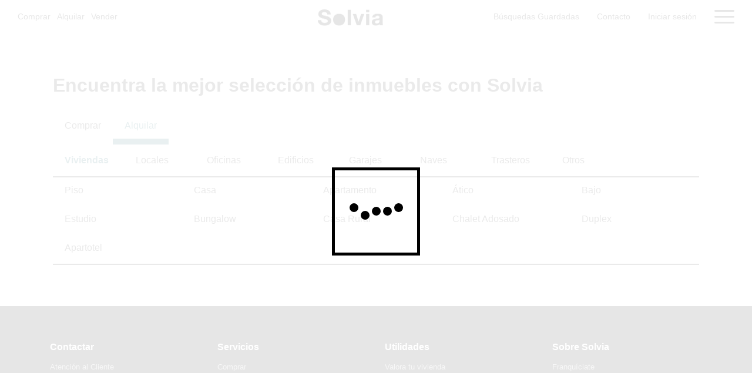

--- FILE ---
content_type: text/html; charset=utf-8
request_url: https://www.solvia.es/es/alquiler/viviendas/madrid
body_size: 172775
content:
<!DOCTYPE html><html lang="es" data-critters-container=""><head>
  <meta charset="UTF-8">
  <title>Viviendas en alquiler en Madrid Provincia | Solvia Inmobiliaria</title>
  <base href="/">
  <link rel="canonical" href="https://www.solvia.es/es/alquiler/viviendas/madrid">
<meta name="twitter:site" content="@solvia_es">
<meta name="twitter:image" content="https://www.solvia.es/assets/statics/default.jpg">
<meta name="twitter:description" content=" Viviendas en alquiler en Madrid provincia. Entra en Solvia y encuentra la mejor oferta de Viviendas en alquiler en la provincia de Madrid. Visítanos y descubre tu Viviendas ideal en Madrid provincia.">
<meta name="twitter:title" content="Viviendas en alquiler en Madrid Provincia | Solvia Inmobiliaria">
<meta name="twitter:card" content="website">
<meta name="twitter:url" content="https://www.solvia.es/es/alquiler/viviendas/madrid">
<meta property="og:image" content="https://www.solvia.es/assets/statics/default.jpg">
<meta property="og:description" content=" Viviendas en alquiler en Madrid provincia. Entra en Solvia y encuentra la mejor oferta de Viviendas en alquiler en la provincia de Madrid. Visítanos y descubre tu Viviendas ideal en Madrid provincia.">
<meta property="og:title" content="Viviendas en alquiler en Madrid Provincia | Solvia Inmobiliaria">
<meta property="og:type" content="website">
<meta property="og:url" content="https://www.solvia.es/es/alquiler/viviendas/madrid">
<meta property="og:site_name" content="Solvia Inmobiliaria">
<meta property="og:locale" content="es_ES">
<meta name="robots" content="noindex,follow">
<meta http-equiv="X-UA-Compatible" content="IE=edge">
  <meta name="viewport" content="width=device-width, initial-scale=1">
  <meta name="facebook-domain-verification" content="ej5wfyfo76i2348w08qx9p0m5f61at">
  <meta http-equiv="origin-trial" content="A3v9QjmVUCOO7YqFMKHP/NKbn6kY1G1pa2S1TfeXJZUD/[base64]">
  <meta name="description" content=" Viviendas en alquiler en Madrid provincia. Entra en Solvia y encuentra la mejor oferta de Viviendas en alquiler en la provincia de Madrid. Visítanos y descubre tu Viviendas ideal en Madrid provincia.">
  <link rel="icon" href="favicon.ico" type="image/x-icon">
  <!--[if IE]>
    <link rel="stylesheet" type="text/css" href="assets/statics/explorer.css" />
  <![endif]-->
<style>@import"https://fonts.googleapis.com/css?family=Open+Sans:400,700";body{-webkit-font-smoothing:antialiased;-moz-osx-font-smoothing:grayscale}</style><link rel="stylesheet" href="styles.31e6472f125cf773.css" media="print" onload="this.media='all'"><noscript><link rel="stylesheet" href="styles.31e6472f125cf773.css"></noscript><style ng-app-id="ng">@charset "UTF-8";/*!
* Bootstrap  v5.3.8 (https://getbootstrap.com/)
* Copyright 2011-2025 The Bootstrap Authors
* Licensed under MIT (https://github.com/twbs/bootstrap/blob/main/LICENSE)
*/:root,[data-bs-theme=light]{--bs-blue:#0d6efd;--bs-indigo:#6610f2;--bs-purple:#6f42c1;--bs-pink:#d63384;--bs-red:#dc3545;--bs-orange:#fd7e14;--bs-yellow:#ffc107;--bs-green:#198754;--bs-teal:#20c997;--bs-cyan:#0dcaf0;--bs-black:#000;--bs-white:#fff;--bs-gray:#6c757d;--bs-gray-dark:#343a40;--bs-gray-100:#f8f9fa;--bs-gray-200:#e9ecef;--bs-gray-300:#dee2e6;--bs-gray-400:#ced4da;--bs-gray-500:#adb5bd;--bs-gray-600:#6c757d;--bs-gray-700:#495057;--bs-gray-800:#343a40;--bs-gray-900:#212529;--bs-primary:#0d6efd;--bs-secondary:#6c757d;--bs-success:#198754;--bs-info:#0dcaf0;--bs-warning:#ffc107;--bs-danger:#dc3545;--bs-light:#f8f9fa;--bs-dark:#212529;--bs-primary-rgb:13,110,253;--bs-secondary-rgb:108,117,125;--bs-success-rgb:25,135,84;--bs-info-rgb:13,202,240;--bs-warning-rgb:255,193,7;--bs-danger-rgb:220,53,69;--bs-light-rgb:248,249,250;--bs-dark-rgb:33,37,41;--bs-primary-text-emphasis:#052c65;--bs-secondary-text-emphasis:#2b2f32;--bs-success-text-emphasis:#0a3622;--bs-info-text-emphasis:#055160;--bs-warning-text-emphasis:#664d03;--bs-danger-text-emphasis:#58151c;--bs-light-text-emphasis:#495057;--bs-dark-text-emphasis:#495057;--bs-primary-bg-subtle:#cfe2ff;--bs-secondary-bg-subtle:#e2e3e5;--bs-success-bg-subtle:#d1e7dd;--bs-info-bg-subtle:#cff4fc;--bs-warning-bg-subtle:#fff3cd;--bs-danger-bg-subtle:#f8d7da;--bs-light-bg-subtle:#fcfcfd;--bs-dark-bg-subtle:#ced4da;--bs-primary-border-subtle:#9ec5fe;--bs-secondary-border-subtle:#c4c8cb;--bs-success-border-subtle:#a3cfbb;--bs-info-border-subtle:#9eeaf9;--bs-warning-border-subtle:#ffe69c;--bs-danger-border-subtle:#f1aeb5;--bs-light-border-subtle:#e9ecef;--bs-dark-border-subtle:#adb5bd;--bs-white-rgb:255,255,255;--bs-black-rgb:0,0,0;--bs-font-sans-serif:system-ui,-apple-system,"Segoe UI",Roboto,"Helvetica Neue","Noto Sans","Liberation Sans",Arial,sans-serif,"Apple Color Emoji","Segoe UI Emoji","Segoe UI Symbol","Noto Color Emoji";--bs-font-monospace:SFMono-Regular,Menlo,Monaco,Consolas,"Liberation Mono","Courier New",monospace;--bs-gradient:linear-gradient(180deg, rgba(255, 255, 255, .15), rgba(255, 255, 255, 0));--bs-body-font-family:var(--bs-font-sans-serif);--bs-body-font-size:1rem;--bs-body-font-weight:400;--bs-body-line-height:1.5;--bs-body-color:#212529;--bs-body-color-rgb:33,37,41;--bs-body-bg:#fff;--bs-body-bg-rgb:255,255,255;--bs-emphasis-color:#000;--bs-emphasis-color-rgb:0,0,0;--bs-secondary-color:rgba(33, 37, 41, .75);--bs-secondary-color-rgb:33,37,41;--bs-secondary-bg:#e9ecef;--bs-secondary-bg-rgb:233,236,239;--bs-tertiary-color:rgba(33, 37, 41, .5);--bs-tertiary-color-rgb:33,37,41;--bs-tertiary-bg:#f8f9fa;--bs-tertiary-bg-rgb:248,249,250;--bs-heading-color:inherit;--bs-link-color:#0d6efd;--bs-link-color-rgb:13,110,253;--bs-link-decoration:underline;--bs-link-hover-color:#0a58ca;--bs-link-hover-color-rgb:10,88,202;--bs-code-color:#d63384;--bs-highlight-color:#212529;--bs-highlight-bg:#fff3cd;--bs-border-width:1px;--bs-border-style:solid;--bs-border-color:#dee2e6;--bs-border-color-translucent:rgba(0, 0, 0, .175);--bs-border-radius:.375rem;--bs-border-radius-sm:.25rem;--bs-border-radius-lg:.5rem;--bs-border-radius-xl:1rem;--bs-border-radius-xxl:2rem;--bs-border-radius-2xl:var(--bs-border-radius-xxl);--bs-border-radius-pill:50rem;--bs-box-shadow:0 .5rem 1rem rgba(0, 0, 0, .15);--bs-box-shadow-sm:0 .125rem .25rem rgba(0, 0, 0, .075);--bs-box-shadow-lg:0 1rem 3rem rgba(0, 0, 0, .175);--bs-box-shadow-inset:inset 0 1px 2px rgba(0, 0, 0, .075);--bs-focus-ring-width:.25rem;--bs-focus-ring-opacity:.25;--bs-focus-ring-color:rgba(13, 110, 253, .25);--bs-form-valid-color:#198754;--bs-form-valid-border-color:#198754;--bs-form-invalid-color:#dc3545;--bs-form-invalid-border-color:#dc3545}[data-bs-theme=dark]{color-scheme:dark;--bs-body-color:#dee2e6;--bs-body-color-rgb:222,226,230;--bs-body-bg:#212529;--bs-body-bg-rgb:33,37,41;--bs-emphasis-color:#fff;--bs-emphasis-color-rgb:255,255,255;--bs-secondary-color:rgba(222, 226, 230, .75);--bs-secondary-color-rgb:222,226,230;--bs-secondary-bg:#343a40;--bs-secondary-bg-rgb:52,58,64;--bs-tertiary-color:rgba(222, 226, 230, .5);--bs-tertiary-color-rgb:222,226,230;--bs-tertiary-bg:#2b3035;--bs-tertiary-bg-rgb:43,48,53;--bs-primary-text-emphasis:#6ea8fe;--bs-secondary-text-emphasis:#a7acb1;--bs-success-text-emphasis:#75b798;--bs-info-text-emphasis:#6edff6;--bs-warning-text-emphasis:#ffda6a;--bs-danger-text-emphasis:#ea868f;--bs-light-text-emphasis:#f8f9fa;--bs-dark-text-emphasis:#dee2e6;--bs-primary-bg-subtle:#031633;--bs-secondary-bg-subtle:#161719;--bs-success-bg-subtle:#051b11;--bs-info-bg-subtle:#032830;--bs-warning-bg-subtle:#332701;--bs-danger-bg-subtle:#2c0b0e;--bs-light-bg-subtle:#343a40;--bs-dark-bg-subtle:#1a1d20;--bs-primary-border-subtle:#084298;--bs-secondary-border-subtle:#41464b;--bs-success-border-subtle:#0f5132;--bs-info-border-subtle:#087990;--bs-warning-border-subtle:#997404;--bs-danger-border-subtle:#842029;--bs-light-border-subtle:#495057;--bs-dark-border-subtle:#343a40;--bs-heading-color:inherit;--bs-link-color:#6ea8fe;--bs-link-hover-color:#8bb9fe;--bs-link-color-rgb:110,168,254;--bs-link-hover-color-rgb:139,185,254;--bs-code-color:#e685b5;--bs-highlight-color:#dee2e6;--bs-highlight-bg:#664d03;--bs-border-color:#495057;--bs-border-color-translucent:rgba(255, 255, 255, .15);--bs-form-valid-color:#75b798;--bs-form-valid-border-color:#75b798;--bs-form-invalid-color:#ea868f;--bs-form-invalid-border-color:#ea868f}*,:after,:before{box-sizing:border-box}@media (prefers-reduced-motion:no-preference){:root{scroll-behavior:smooth}}body{margin:0;font-family:var(--bs-body-font-family);font-size:var(--bs-body-font-size);font-weight:var(--bs-body-font-weight);line-height:var(--bs-body-line-height);color:var(--bs-body-color);text-align:var(--bs-body-text-align);background-color:var(--bs-body-bg);-webkit-text-size-adjust:100%;-webkit-tap-highlight-color:transparent}hr{margin:1rem 0;color:inherit;border:0;border-top:var(--bs-border-width) solid;opacity:.25}.h1,.h2,.h3,.h4,.h5,.h6,h1,h2,h3,h4,h5,h6{margin-top:0;margin-bottom:.5rem;font-weight:500;line-height:1.2;color:var(--bs-heading-color)}.h1,h1{font-size:calc(1.375rem + 1.5vw)}@media (min-width:1200px){.h1,h1{font-size:2.5rem}}.h2,h2{font-size:calc(1.325rem + .9vw)}@media (min-width:1200px){.h2,h2{font-size:2rem}}.h3,h3{font-size:calc(1.3rem + .6vw)}@media (min-width:1200px){.h3,h3{font-size:1.75rem}}.h4,h4{font-size:calc(1.275rem + .3vw)}@media (min-width:1200px){.h4,h4{font-size:1.5rem}}.h5,h5{font-size:1.25rem}.h6,h6{font-size:1rem}p{margin-top:0;margin-bottom:1rem}abbr[title]{-webkit-text-decoration:underline dotted;text-decoration:underline dotted;cursor:help;-webkit-text-decoration-skip-ink:none;text-decoration-skip-ink:none}address{margin-bottom:1rem;font-style:normal;line-height:inherit}ol,ul{padding-left:2rem}dl,ol,ul{margin-top:0;margin-bottom:1rem}dd{margin-bottom:.5rem;margin-left:0}blockquote{margin:0 0 1rem}b,strong{font-weight:bolder}.small,small{font-size:.875em}.mark,mark{padding:.1875em;color:var(--bs-highlight-color);background-color:var(--bs-highlight-bg)}sub,sup{position:relative;font-size:.75em;line-height:0;vertical-align:baseline}sub{bottom:-.25em}sup{top:-.5em}a{color:rgba(var(--bs-link-color-rgb),var(--bs-link-opacity,1));text-decoration:underline}a:hover{--bs-link-color-rgb:var(--bs-link-hover-color-rgb)}a:not([href]):not([class]),a:not([href]):not([class]):hover{color:inherit;text-decoration:none}code,kbd,pre,samp{font-family:var(--bs-font-monospace);font-size:1em}pre{display:block;margin-top:0;margin-bottom:1rem;overflow:auto;font-size:.875em}pre code{font-size:inherit;color:inherit;word-break:normal}code{font-size:.875em;color:var(--bs-code-color);word-wrap:break-word}a>code{color:inherit}kbd{padding:.1875rem .375rem;font-size:.875em;color:var(--bs-body-bg);background-color:var(--bs-body-color);border-radius:.25rem}kbd kbd{padding:0;font-size:1em}figure{margin:0 0 1rem}img,svg{vertical-align:middle}table{caption-side:bottom;border-collapse:collapse}caption{padding-top:.5rem;padding-bottom:.5rem;color:var(--bs-secondary-color);text-align:left}th{text-align:inherit;text-align:-webkit-match-parent}tbody,td,tfoot,th,thead,tr{border-color:inherit;border-style:solid;border-width:0}label{display:inline-block}button{border-radius:0}button:focus:not(:focus-visible){outline:0}button,input,optgroup,select,textarea{margin:0;font-family:inherit;font-size:inherit;line-height:inherit}select{word-wrap:normal}select:disabled{opacity:1}[list]:not([type=date]):not([type=datetime-local]):not([type=month]):not([type=week]):not([type=time])::-webkit-calendar-picker-indicator{display:none!important}[type=button],[type=reset],[type=submit],button{-webkit-appearance:button}[type=button]:not(:disabled),[type=reset]:not(:disabled),[type=submit]:not(:disabled),button:not(:disabled){cursor:pointer}::-moz-focus-inner{padding:0;border-style:none}textarea{resize:vertical}fieldset{min-width:0;padding:0;margin:0;border:0}legend{float:left;width:100%;padding:0;margin-bottom:.5rem;line-height:inherit;font-size:calc(1.275rem + .3vw)}@media (min-width:1200px){legend{font-size:1.5rem}}legend+*{clear:left}::-webkit-datetime-edit-day-field,::-webkit-datetime-edit-fields-wrapper,::-webkit-datetime-edit-hour-field,::-webkit-datetime-edit-minute,::-webkit-datetime-edit-month-field,::-webkit-datetime-edit-text,::-webkit-datetime-edit-year-field{padding:0}::-webkit-inner-spin-button{height:auto}[type=search]{-webkit-appearance:textfield;outline-offset:-2px}[type=search]::-webkit-search-cancel-button{cursor:pointer;filter:grayscale(1)}::-webkit-search-decoration{-webkit-appearance:none}::-webkit-color-swatch-wrapper{padding:0}::file-selector-button{font:inherit;-webkit-appearance:button}output{display:inline-block}iframe{border:0}summary{display:list-item;cursor:pointer}progress{vertical-align:baseline}[hidden]{display:none!important}.lead{font-size:1.25rem;font-weight:300}.display-1{font-weight:300;line-height:1.2;font-size:calc(1.625rem + 4.5vw)}@media (min-width:1200px){.display-1{font-size:5rem}}.display-2{font-weight:300;line-height:1.2;font-size:calc(1.575rem + 3.9vw)}@media (min-width:1200px){.display-2{font-size:4.5rem}}.display-3{font-weight:300;line-height:1.2;font-size:calc(1.525rem + 3.3vw)}@media (min-width:1200px){.display-3{font-size:4rem}}.display-4{font-weight:300;line-height:1.2;font-size:calc(1.475rem + 2.7vw)}@media (min-width:1200px){.display-4{font-size:3.5rem}}.display-5{font-weight:300;line-height:1.2;font-size:calc(1.425rem + 2.1vw)}@media (min-width:1200px){.display-5{font-size:3rem}}.display-6{font-weight:300;line-height:1.2;font-size:calc(1.375rem + 1.5vw)}@media (min-width:1200px){.display-6{font-size:2.5rem}}.list-unstyled,.list-inline{padding-left:0;list-style:none}.list-inline-item{display:inline-block}.list-inline-item:not(:last-child){margin-right:.5rem}.initialism{font-size:.875em;text-transform:uppercase}.blockquote{margin-bottom:1rem;font-size:1.25rem}.blockquote>:last-child{margin-bottom:0}.blockquote-footer{margin-top:-1rem;margin-bottom:1rem;font-size:.875em;color:#6c757d}.blockquote-footer:before{content:"\2014\a0"}.img-fluid{max-width:100%;height:auto}.img-thumbnail{padding:.25rem;background-color:var(--bs-body-bg);border:var(--bs-border-width) solid var(--bs-border-color);border-radius:var(--bs-border-radius);max-width:100%;height:auto}.figure{display:inline-block}.figure-img{margin-bottom:.5rem;line-height:1}.figure-caption{font-size:.875em;color:var(--bs-secondary-color)}.container,.container-fluid,.container-lg,.container-md,.container-sm,.container-xl,.container-xxl{--bs-gutter-x:1.5rem;--bs-gutter-y:0;width:100%;padding-right:calc(var(--bs-gutter-x) * .5);padding-left:calc(var(--bs-gutter-x) * .5);margin-right:auto;margin-left:auto}@media (min-width:576px){.container,.container-sm{max-width:540px}}@media (min-width:768px){.container,.container-md,.container-sm{max-width:720px}}@media (min-width:992px){.container,.container-lg,.container-md,.container-sm{max-width:960px}}@media (min-width:1200px){.container,.container-lg,.container-md,.container-sm,.container-xl{max-width:1140px}}@media (min-width:1400px){.container,.container-lg,.container-md,.container-sm,.container-xl,.container-xxl{max-width:1320px}}:root{--bs-breakpoint-xs:0;--bs-breakpoint-sm:576px;--bs-breakpoint-md:768px;--bs-breakpoint-lg:992px;--bs-breakpoint-xl:1200px;--bs-breakpoint-xxl:1400px}.row{--bs-gutter-x:1.5rem;--bs-gutter-y:0;display:flex;flex-wrap:wrap;margin-top:calc(-1 * var(--bs-gutter-y));margin-right:calc(-.5 * var(--bs-gutter-x));margin-left:calc(-.5 * var(--bs-gutter-x))}.row>*{flex-shrink:0;width:100%;max-width:100%;padding-right:calc(var(--bs-gutter-x) * .5);padding-left:calc(var(--bs-gutter-x) * .5);margin-top:var(--bs-gutter-y)}.col{flex:1 0 0}.row-cols-auto>*{flex:0 0 auto;width:auto}.row-cols-1>*{flex:0 0 auto;width:100%}.row-cols-2>*{flex:0 0 auto;width:50%}.row-cols-3>*{flex:0 0 auto;width:33.33333333%}.row-cols-4>*{flex:0 0 auto;width:25%}.row-cols-5>*{flex:0 0 auto;width:20%}.row-cols-6>*{flex:0 0 auto;width:16.66666667%}.col-auto{flex:0 0 auto;width:auto}.col-1{flex:0 0 auto;width:8.33333333%}.col-2{flex:0 0 auto;width:16.66666667%}.col-3{flex:0 0 auto;width:25%}.col-4{flex:0 0 auto;width:33.33333333%}.col-5{flex:0 0 auto;width:41.66666667%}.col-6{flex:0 0 auto;width:50%}.col-7{flex:0 0 auto;width:58.33333333%}.col-8{flex:0 0 auto;width:66.66666667%}.col-9{flex:0 0 auto;width:75%}.col-10{flex:0 0 auto;width:83.33333333%}.col-11{flex:0 0 auto;width:91.66666667%}.col-12{flex:0 0 auto;width:100%}.offset-1{margin-left:8.33333333%}.offset-2{margin-left:16.66666667%}.offset-3{margin-left:25%}.offset-4{margin-left:33.33333333%}.offset-5{margin-left:41.66666667%}.offset-6{margin-left:50%}.offset-7{margin-left:58.33333333%}.offset-8{margin-left:66.66666667%}.offset-9{margin-left:75%}.offset-10{margin-left:83.33333333%}.offset-11{margin-left:91.66666667%}.g-0,.gx-0{--bs-gutter-x:0}.g-0,.gy-0{--bs-gutter-y:0}.g-1,.gx-1{--bs-gutter-x:.25rem}.g-1,.gy-1{--bs-gutter-y:.25rem}.g-2,.gx-2{--bs-gutter-x:.5rem}.g-2,.gy-2{--bs-gutter-y:.5rem}.g-3,.gx-3{--bs-gutter-x:1rem}.g-3,.gy-3{--bs-gutter-y:1rem}.g-4,.gx-4{--bs-gutter-x:1.5rem}.g-4,.gy-4{--bs-gutter-y:1.5rem}.g-5,.gx-5{--bs-gutter-x:3rem}.g-5,.gy-5{--bs-gutter-y:3rem}@media (min-width:576px){.col-sm{flex:1 0 0}.row-cols-sm-auto>*{flex:0 0 auto;width:auto}.row-cols-sm-1>*{flex:0 0 auto;width:100%}.row-cols-sm-2>*{flex:0 0 auto;width:50%}.row-cols-sm-3>*{flex:0 0 auto;width:33.33333333%}.row-cols-sm-4>*{flex:0 0 auto;width:25%}.row-cols-sm-5>*{flex:0 0 auto;width:20%}.row-cols-sm-6>*{flex:0 0 auto;width:16.66666667%}.col-sm-auto{flex:0 0 auto;width:auto}.col-sm-1{flex:0 0 auto;width:8.33333333%}.col-sm-2{flex:0 0 auto;width:16.66666667%}.col-sm-3{flex:0 0 auto;width:25%}.col-sm-4{flex:0 0 auto;width:33.33333333%}.col-sm-5{flex:0 0 auto;width:41.66666667%}.col-sm-6{flex:0 0 auto;width:50%}.col-sm-7{flex:0 0 auto;width:58.33333333%}.col-sm-8{flex:0 0 auto;width:66.66666667%}.col-sm-9{flex:0 0 auto;width:75%}.col-sm-10{flex:0 0 auto;width:83.33333333%}.col-sm-11{flex:0 0 auto;width:91.66666667%}.col-sm-12{flex:0 0 auto;width:100%}.offset-sm-0{margin-left:0}.offset-sm-1{margin-left:8.33333333%}.offset-sm-2{margin-left:16.66666667%}.offset-sm-3{margin-left:25%}.offset-sm-4{margin-left:33.33333333%}.offset-sm-5{margin-left:41.66666667%}.offset-sm-6{margin-left:50%}.offset-sm-7{margin-left:58.33333333%}.offset-sm-8{margin-left:66.66666667%}.offset-sm-9{margin-left:75%}.offset-sm-10{margin-left:83.33333333%}.offset-sm-11{margin-left:91.66666667%}.g-sm-0,.gx-sm-0{--bs-gutter-x:0}.g-sm-0,.gy-sm-0{--bs-gutter-y:0}.g-sm-1,.gx-sm-1{--bs-gutter-x:.25rem}.g-sm-1,.gy-sm-1{--bs-gutter-y:.25rem}.g-sm-2,.gx-sm-2{--bs-gutter-x:.5rem}.g-sm-2,.gy-sm-2{--bs-gutter-y:.5rem}.g-sm-3,.gx-sm-3{--bs-gutter-x:1rem}.g-sm-3,.gy-sm-3{--bs-gutter-y:1rem}.g-sm-4,.gx-sm-4{--bs-gutter-x:1.5rem}.g-sm-4,.gy-sm-4{--bs-gutter-y:1.5rem}.g-sm-5,.gx-sm-5{--bs-gutter-x:3rem}.g-sm-5,.gy-sm-5{--bs-gutter-y:3rem}}@media (min-width:768px){.col-md{flex:1 0 0}.row-cols-md-auto>*{flex:0 0 auto;width:auto}.row-cols-md-1>*{flex:0 0 auto;width:100%}.row-cols-md-2>*{flex:0 0 auto;width:50%}.row-cols-md-3>*{flex:0 0 auto;width:33.33333333%}.row-cols-md-4>*{flex:0 0 auto;width:25%}.row-cols-md-5>*{flex:0 0 auto;width:20%}.row-cols-md-6>*{flex:0 0 auto;width:16.66666667%}.col-md-auto{flex:0 0 auto;width:auto}.col-md-1{flex:0 0 auto;width:8.33333333%}.col-md-2{flex:0 0 auto;width:16.66666667%}.col-md-3{flex:0 0 auto;width:25%}.col-md-4{flex:0 0 auto;width:33.33333333%}.col-md-5{flex:0 0 auto;width:41.66666667%}.col-md-6{flex:0 0 auto;width:50%}.col-md-7{flex:0 0 auto;width:58.33333333%}.col-md-8{flex:0 0 auto;width:66.66666667%}.col-md-9{flex:0 0 auto;width:75%}.col-md-10{flex:0 0 auto;width:83.33333333%}.col-md-11{flex:0 0 auto;width:91.66666667%}.col-md-12{flex:0 0 auto;width:100%}.offset-md-0{margin-left:0}.offset-md-1{margin-left:8.33333333%}.offset-md-2{margin-left:16.66666667%}.offset-md-3{margin-left:25%}.offset-md-4{margin-left:33.33333333%}.offset-md-5{margin-left:41.66666667%}.offset-md-6{margin-left:50%}.offset-md-7{margin-left:58.33333333%}.offset-md-8{margin-left:66.66666667%}.offset-md-9{margin-left:75%}.offset-md-10{margin-left:83.33333333%}.offset-md-11{margin-left:91.66666667%}.g-md-0,.gx-md-0{--bs-gutter-x:0}.g-md-0,.gy-md-0{--bs-gutter-y:0}.g-md-1,.gx-md-1{--bs-gutter-x:.25rem}.g-md-1,.gy-md-1{--bs-gutter-y:.25rem}.g-md-2,.gx-md-2{--bs-gutter-x:.5rem}.g-md-2,.gy-md-2{--bs-gutter-y:.5rem}.g-md-3,.gx-md-3{--bs-gutter-x:1rem}.g-md-3,.gy-md-3{--bs-gutter-y:1rem}.g-md-4,.gx-md-4{--bs-gutter-x:1.5rem}.g-md-4,.gy-md-4{--bs-gutter-y:1.5rem}.g-md-5,.gx-md-5{--bs-gutter-x:3rem}.g-md-5,.gy-md-5{--bs-gutter-y:3rem}}@media (min-width:992px){.col-lg{flex:1 0 0}.row-cols-lg-auto>*{flex:0 0 auto;width:auto}.row-cols-lg-1>*{flex:0 0 auto;width:100%}.row-cols-lg-2>*{flex:0 0 auto;width:50%}.row-cols-lg-3>*{flex:0 0 auto;width:33.33333333%}.row-cols-lg-4>*{flex:0 0 auto;width:25%}.row-cols-lg-5>*{flex:0 0 auto;width:20%}.row-cols-lg-6>*{flex:0 0 auto;width:16.66666667%}.col-lg-auto{flex:0 0 auto;width:auto}.col-lg-1{flex:0 0 auto;width:8.33333333%}.col-lg-2{flex:0 0 auto;width:16.66666667%}.col-lg-3{flex:0 0 auto;width:25%}.col-lg-4{flex:0 0 auto;width:33.33333333%}.col-lg-5{flex:0 0 auto;width:41.66666667%}.col-lg-6{flex:0 0 auto;width:50%}.col-lg-7{flex:0 0 auto;width:58.33333333%}.col-lg-8{flex:0 0 auto;width:66.66666667%}.col-lg-9{flex:0 0 auto;width:75%}.col-lg-10{flex:0 0 auto;width:83.33333333%}.col-lg-11{flex:0 0 auto;width:91.66666667%}.col-lg-12{flex:0 0 auto;width:100%}.offset-lg-0{margin-left:0}.offset-lg-1{margin-left:8.33333333%}.offset-lg-2{margin-left:16.66666667%}.offset-lg-3{margin-left:25%}.offset-lg-4{margin-left:33.33333333%}.offset-lg-5{margin-left:41.66666667%}.offset-lg-6{margin-left:50%}.offset-lg-7{margin-left:58.33333333%}.offset-lg-8{margin-left:66.66666667%}.offset-lg-9{margin-left:75%}.offset-lg-10{margin-left:83.33333333%}.offset-lg-11{margin-left:91.66666667%}.g-lg-0,.gx-lg-0{--bs-gutter-x:0}.g-lg-0,.gy-lg-0{--bs-gutter-y:0}.g-lg-1,.gx-lg-1{--bs-gutter-x:.25rem}.g-lg-1,.gy-lg-1{--bs-gutter-y:.25rem}.g-lg-2,.gx-lg-2{--bs-gutter-x:.5rem}.g-lg-2,.gy-lg-2{--bs-gutter-y:.5rem}.g-lg-3,.gx-lg-3{--bs-gutter-x:1rem}.g-lg-3,.gy-lg-3{--bs-gutter-y:1rem}.g-lg-4,.gx-lg-4{--bs-gutter-x:1.5rem}.g-lg-4,.gy-lg-4{--bs-gutter-y:1.5rem}.g-lg-5,.gx-lg-5{--bs-gutter-x:3rem}.g-lg-5,.gy-lg-5{--bs-gutter-y:3rem}}@media (min-width:1200px){.col-xl{flex:1 0 0}.row-cols-xl-auto>*{flex:0 0 auto;width:auto}.row-cols-xl-1>*{flex:0 0 auto;width:100%}.row-cols-xl-2>*{flex:0 0 auto;width:50%}.row-cols-xl-3>*{flex:0 0 auto;width:33.33333333%}.row-cols-xl-4>*{flex:0 0 auto;width:25%}.row-cols-xl-5>*{flex:0 0 auto;width:20%}.row-cols-xl-6>*{flex:0 0 auto;width:16.66666667%}.col-xl-auto{flex:0 0 auto;width:auto}.col-xl-1{flex:0 0 auto;width:8.33333333%}.col-xl-2{flex:0 0 auto;width:16.66666667%}.col-xl-3{flex:0 0 auto;width:25%}.col-xl-4{flex:0 0 auto;width:33.33333333%}.col-xl-5{flex:0 0 auto;width:41.66666667%}.col-xl-6{flex:0 0 auto;width:50%}.col-xl-7{flex:0 0 auto;width:58.33333333%}.col-xl-8{flex:0 0 auto;width:66.66666667%}.col-xl-9{flex:0 0 auto;width:75%}.col-xl-10{flex:0 0 auto;width:83.33333333%}.col-xl-11{flex:0 0 auto;width:91.66666667%}.col-xl-12{flex:0 0 auto;width:100%}.offset-xl-0{margin-left:0}.offset-xl-1{margin-left:8.33333333%}.offset-xl-2{margin-left:16.66666667%}.offset-xl-3{margin-left:25%}.offset-xl-4{margin-left:33.33333333%}.offset-xl-5{margin-left:41.66666667%}.offset-xl-6{margin-left:50%}.offset-xl-7{margin-left:58.33333333%}.offset-xl-8{margin-left:66.66666667%}.offset-xl-9{margin-left:75%}.offset-xl-10{margin-left:83.33333333%}.offset-xl-11{margin-left:91.66666667%}.g-xl-0,.gx-xl-0{--bs-gutter-x:0}.g-xl-0,.gy-xl-0{--bs-gutter-y:0}.g-xl-1,.gx-xl-1{--bs-gutter-x:.25rem}.g-xl-1,.gy-xl-1{--bs-gutter-y:.25rem}.g-xl-2,.gx-xl-2{--bs-gutter-x:.5rem}.g-xl-2,.gy-xl-2{--bs-gutter-y:.5rem}.g-xl-3,.gx-xl-3{--bs-gutter-x:1rem}.g-xl-3,.gy-xl-3{--bs-gutter-y:1rem}.g-xl-4,.gx-xl-4{--bs-gutter-x:1.5rem}.g-xl-4,.gy-xl-4{--bs-gutter-y:1.5rem}.g-xl-5,.gx-xl-5{--bs-gutter-x:3rem}.g-xl-5,.gy-xl-5{--bs-gutter-y:3rem}}@media (min-width:1400px){.col-xxl{flex:1 0 0}.row-cols-xxl-auto>*{flex:0 0 auto;width:auto}.row-cols-xxl-1>*{flex:0 0 auto;width:100%}.row-cols-xxl-2>*{flex:0 0 auto;width:50%}.row-cols-xxl-3>*{flex:0 0 auto;width:33.33333333%}.row-cols-xxl-4>*{flex:0 0 auto;width:25%}.row-cols-xxl-5>*{flex:0 0 auto;width:20%}.row-cols-xxl-6>*{flex:0 0 auto;width:16.66666667%}.col-xxl-auto{flex:0 0 auto;width:auto}.col-xxl-1{flex:0 0 auto;width:8.33333333%}.col-xxl-2{flex:0 0 auto;width:16.66666667%}.col-xxl-3{flex:0 0 auto;width:25%}.col-xxl-4{flex:0 0 auto;width:33.33333333%}.col-xxl-5{flex:0 0 auto;width:41.66666667%}.col-xxl-6{flex:0 0 auto;width:50%}.col-xxl-7{flex:0 0 auto;width:58.33333333%}.col-xxl-8{flex:0 0 auto;width:66.66666667%}.col-xxl-9{flex:0 0 auto;width:75%}.col-xxl-10{flex:0 0 auto;width:83.33333333%}.col-xxl-11{flex:0 0 auto;width:91.66666667%}.col-xxl-12{flex:0 0 auto;width:100%}.offset-xxl-0{margin-left:0}.offset-xxl-1{margin-left:8.33333333%}.offset-xxl-2{margin-left:16.66666667%}.offset-xxl-3{margin-left:25%}.offset-xxl-4{margin-left:33.33333333%}.offset-xxl-5{margin-left:41.66666667%}.offset-xxl-6{margin-left:50%}.offset-xxl-7{margin-left:58.33333333%}.offset-xxl-8{margin-left:66.66666667%}.offset-xxl-9{margin-left:75%}.offset-xxl-10{margin-left:83.33333333%}.offset-xxl-11{margin-left:91.66666667%}.g-xxl-0,.gx-xxl-0{--bs-gutter-x:0}.g-xxl-0,.gy-xxl-0{--bs-gutter-y:0}.g-xxl-1,.gx-xxl-1{--bs-gutter-x:.25rem}.g-xxl-1,.gy-xxl-1{--bs-gutter-y:.25rem}.g-xxl-2,.gx-xxl-2{--bs-gutter-x:.5rem}.g-xxl-2,.gy-xxl-2{--bs-gutter-y:.5rem}.g-xxl-3,.gx-xxl-3{--bs-gutter-x:1rem}.g-xxl-3,.gy-xxl-3{--bs-gutter-y:1rem}.g-xxl-4,.gx-xxl-4{--bs-gutter-x:1.5rem}.g-xxl-4,.gy-xxl-4{--bs-gutter-y:1.5rem}.g-xxl-5,.gx-xxl-5{--bs-gutter-x:3rem}.g-xxl-5,.gy-xxl-5{--bs-gutter-y:3rem}}.table{--bs-table-color-type:initial;--bs-table-bg-type:initial;--bs-table-color-state:initial;--bs-table-bg-state:initial;--bs-table-color:var(--bs-emphasis-color);--bs-table-bg:var(--bs-body-bg);--bs-table-border-color:var(--bs-border-color);--bs-table-accent-bg:transparent;--bs-table-striped-color:var(--bs-emphasis-color);--bs-table-striped-bg:rgba(var(--bs-emphasis-color-rgb), .05);--bs-table-active-color:var(--bs-emphasis-color);--bs-table-active-bg:rgba(var(--bs-emphasis-color-rgb), .1);--bs-table-hover-color:var(--bs-emphasis-color);--bs-table-hover-bg:rgba(var(--bs-emphasis-color-rgb), .075);width:100%;margin-bottom:1rem;vertical-align:top;border-color:var(--bs-table-border-color)}.table>:not(caption)>*>*{padding:.5rem;color:var(--bs-table-color-state,var(--bs-table-color-type,var(--bs-table-color)));background-color:var(--bs-table-bg);border-bottom-width:var(--bs-border-width);box-shadow:inset 0 0 0 9999px var(--bs-table-bg-state,var(--bs-table-bg-type,var(--bs-table-accent-bg)))}.table>tbody{vertical-align:inherit}.table>thead{vertical-align:bottom}.table-group-divider{border-top:calc(var(--bs-border-width) * 2) solid currentcolor}.caption-top{caption-side:top}.table-sm>:not(caption)>*>*{padding:.25rem}.table-bordered>:not(caption)>*{border-width:var(--bs-border-width) 0}.table-bordered>:not(caption)>*>*{border-width:0 var(--bs-border-width)}.table-borderless>:not(caption)>*>*{border-bottom-width:0}.table-borderless>:not(:first-child){border-top-width:0}.table-striped>tbody>tr:nth-of-type(odd)>*{--bs-table-color-type:var(--bs-table-striped-color);--bs-table-bg-type:var(--bs-table-striped-bg)}.table-striped-columns>:not(caption)>tr>:nth-child(2n){--bs-table-color-type:var(--bs-table-striped-color);--bs-table-bg-type:var(--bs-table-striped-bg)}.table-active{--bs-table-color-state:var(--bs-table-active-color);--bs-table-bg-state:var(--bs-table-active-bg)}.table-hover>tbody>tr:hover>*{--bs-table-color-state:var(--bs-table-hover-color);--bs-table-bg-state:var(--bs-table-hover-bg)}.table-primary{--bs-table-color:#000;--bs-table-bg:#cfe2ff;--bs-table-border-color:#a6b5cc;--bs-table-striped-bg:#c5d7f2;--bs-table-striped-color:#000;--bs-table-active-bg:#bacbe6;--bs-table-active-color:#000;--bs-table-hover-bg:#bfd1ec;--bs-table-hover-color:#000;color:var(--bs-table-color);border-color:var(--bs-table-border-color)}.table-secondary{--bs-table-color:#000;--bs-table-bg:#e2e3e5;--bs-table-border-color:#b5b6b7;--bs-table-striped-bg:#d7d8da;--bs-table-striped-color:#000;--bs-table-active-bg:#cbccce;--bs-table-active-color:#000;--bs-table-hover-bg:#d1d2d4;--bs-table-hover-color:#000;color:var(--bs-table-color);border-color:var(--bs-table-border-color)}.table-success{--bs-table-color:#000;--bs-table-bg:#d1e7dd;--bs-table-border-color:#a7b9b1;--bs-table-striped-bg:#c7dbd2;--bs-table-striped-color:#000;--bs-table-active-bg:#bcd0c7;--bs-table-active-color:#000;--bs-table-hover-bg:#c1d6cc;--bs-table-hover-color:#000;color:var(--bs-table-color);border-color:var(--bs-table-border-color)}.table-info{--bs-table-color:#000;--bs-table-bg:#cff4fc;--bs-table-border-color:#a6c3ca;--bs-table-striped-bg:#c5e8ef;--bs-table-striped-color:#000;--bs-table-active-bg:#badce3;--bs-table-active-color:#000;--bs-table-hover-bg:#bfe2e9;--bs-table-hover-color:#000;color:var(--bs-table-color);border-color:var(--bs-table-border-color)}.table-warning{--bs-table-color:#000;--bs-table-bg:#fff3cd;--bs-table-border-color:#ccc2a4;--bs-table-striped-bg:#f2e7c3;--bs-table-striped-color:#000;--bs-table-active-bg:#e6dbb9;--bs-table-active-color:#000;--bs-table-hover-bg:#ece1be;--bs-table-hover-color:#000;color:var(--bs-table-color);border-color:var(--bs-table-border-color)}.table-danger{--bs-table-color:#000;--bs-table-bg:#f8d7da;--bs-table-border-color:#c6acae;--bs-table-striped-bg:#eccccf;--bs-table-striped-color:#000;--bs-table-active-bg:#dfc2c4;--bs-table-active-color:#000;--bs-table-hover-bg:#e5c7ca;--bs-table-hover-color:#000;color:var(--bs-table-color);border-color:var(--bs-table-border-color)}.table-light{--bs-table-color:#000;--bs-table-bg:#f8f9fa;--bs-table-border-color:#c6c7c8;--bs-table-striped-bg:#ecedee;--bs-table-striped-color:#000;--bs-table-active-bg:#dfe0e1;--bs-table-active-color:#000;--bs-table-hover-bg:#e5e6e7;--bs-table-hover-color:#000;color:var(--bs-table-color);border-color:var(--bs-table-border-color)}.table-dark{--bs-table-color:#fff;--bs-table-bg:#212529;--bs-table-border-color:#4d5154;--bs-table-striped-bg:#2c3034;--bs-table-striped-color:#fff;--bs-table-active-bg:#373b3e;--bs-table-active-color:#fff;--bs-table-hover-bg:#323539;--bs-table-hover-color:#fff;color:var(--bs-table-color);border-color:var(--bs-table-border-color)}.table-responsive{overflow-x:auto;-webkit-overflow-scrolling:touch}@media (max-width:575.98px){.table-responsive-sm{overflow-x:auto;-webkit-overflow-scrolling:touch}}@media (max-width:767.98px){.table-responsive-md{overflow-x:auto;-webkit-overflow-scrolling:touch}}@media (max-width:991.98px){.table-responsive-lg{overflow-x:auto;-webkit-overflow-scrolling:touch}}@media (max-width:1199.98px){.table-responsive-xl{overflow-x:auto;-webkit-overflow-scrolling:touch}}@media (max-width:1399.98px){.table-responsive-xxl{overflow-x:auto;-webkit-overflow-scrolling:touch}}.form-label{margin-bottom:.5rem}.col-form-label{padding-top:calc(.375rem + var(--bs-border-width));padding-bottom:calc(.375rem + var(--bs-border-width));margin-bottom:0;font-size:inherit;line-height:1.5}.col-form-label-lg{padding-top:calc(.5rem + var(--bs-border-width));padding-bottom:calc(.5rem + var(--bs-border-width));font-size:1.25rem}.col-form-label-sm{padding-top:calc(.25rem + var(--bs-border-width));padding-bottom:calc(.25rem + var(--bs-border-width));font-size:.875rem}.form-text{margin-top:.25rem;font-size:.875em;color:var(--bs-secondary-color)}.form-control{display:block;width:100%;padding:.375rem .75rem;font-size:1rem;font-weight:400;line-height:1.5;color:var(--bs-body-color);appearance:none;background-color:var(--bs-body-bg);background-clip:padding-box;border:var(--bs-border-width) solid var(--bs-border-color);border-radius:var(--bs-border-radius);transition:border-color .15s ease-in-out,box-shadow .15s ease-in-out}@media (prefers-reduced-motion:reduce){.form-control{transition:none}}.form-control[type=file]{overflow:hidden}.form-control[type=file]:not(:disabled):not([readonly]){cursor:pointer}.form-control:focus{color:var(--bs-body-color);background-color:var(--bs-body-bg);border-color:#86b7fe;outline:0;box-shadow:0 0 0 .25rem #0d6efd40}.form-control::-webkit-date-and-time-value{min-width:85px;height:1.5em;margin:0}.form-control::-webkit-datetime-edit{display:block;padding:0}.form-control::placeholder{color:var(--bs-secondary-color);opacity:1}.form-control:disabled{background-color:var(--bs-secondary-bg);opacity:1}.form-control::file-selector-button{padding:.375rem .75rem;margin:-.375rem -.75rem;margin-inline-end:.75rem;color:var(--bs-body-color);background-color:var(--bs-tertiary-bg);pointer-events:none;border-color:inherit;border-style:solid;border-width:0;border-inline-end-width:var(--bs-border-width);border-radius:0;transition:color .15s ease-in-out,background-color .15s ease-in-out,border-color .15s ease-in-out,box-shadow .15s ease-in-out}@media (prefers-reduced-motion:reduce){.form-control::file-selector-button{transition:none}}.form-control:hover:not(:disabled):not([readonly])::file-selector-button{background-color:var(--bs-secondary-bg)}.form-control-plaintext{display:block;width:100%;padding:.375rem 0;margin-bottom:0;line-height:1.5;color:var(--bs-body-color);background-color:transparent;border:solid transparent;border-width:var(--bs-border-width) 0}.form-control-plaintext:focus{outline:0}.form-control-plaintext.form-control-lg,.form-control-plaintext.form-control-sm{padding-right:0;padding-left:0}.form-control-sm{min-height:calc(1.5em + .5rem + calc(var(--bs-border-width) * 2));padding:.25rem .5rem;font-size:.875rem;border-radius:var(--bs-border-radius-sm)}.form-control-sm::file-selector-button{padding:.25rem .5rem;margin:-.25rem -.5rem;margin-inline-end:.5rem}.form-control-lg{min-height:calc(1.5em + 1rem + calc(var(--bs-border-width) * 2));padding:.5rem 1rem;font-size:1.25rem;border-radius:var(--bs-border-radius-lg)}.form-control-lg::file-selector-button{padding:.5rem 1rem;margin:-.5rem -1rem;margin-inline-end:1rem}textarea.form-control{min-height:calc(1.5em + .75rem + calc(var(--bs-border-width) * 2))}textarea.form-control-sm{min-height:calc(1.5em + .5rem + calc(var(--bs-border-width) * 2))}textarea.form-control-lg{min-height:calc(1.5em + 1rem + calc(var(--bs-border-width) * 2))}.form-control-color{width:3rem;height:calc(1.5em + .75rem + calc(var(--bs-border-width) * 2));padding:.375rem}.form-control-color:not(:disabled):not([readonly]){cursor:pointer}.form-control-color::-moz-color-swatch{border:0!important;border-radius:var(--bs-border-radius)}.form-control-color::-webkit-color-swatch{border:0!important;border-radius:var(--bs-border-radius)}.form-control-color.form-control-sm{height:calc(1.5em + .5rem + calc(var(--bs-border-width) * 2))}.form-control-color.form-control-lg{height:calc(1.5em + 1rem + calc(var(--bs-border-width) * 2))}.form-select{--bs-form-select-bg-img:url("data:image/svg+xml,%3csvg xmlns='http://www.w3.org/2000/svg' viewBox='0 0 16 16'%3e%3cpath fill='none' stroke='%23343a40' stroke-linecap='round' stroke-linejoin='round' stroke-width='2' d='m2 5 6 6 6-6'/%3e%3c/svg%3e");display:block;width:100%;padding:.375rem 2.25rem .375rem .75rem;font-size:1rem;font-weight:400;line-height:1.5;color:var(--bs-body-color);appearance:none;background-color:var(--bs-body-bg);background-image:var(--bs-form-select-bg-img),var(--bs-form-select-bg-icon,none);background-repeat:no-repeat;background-position:right .75rem center;background-size:16px 12px;border:var(--bs-border-width) solid var(--bs-border-color);border-radius:var(--bs-border-radius);transition:border-color .15s ease-in-out,box-shadow .15s ease-in-out}@media (prefers-reduced-motion:reduce){.form-select{transition:none}}.form-select:focus{border-color:#86b7fe;outline:0;box-shadow:0 0 0 .25rem #0d6efd40}.form-select[multiple],.form-select[size]:not([size="1"]){padding-right:.75rem;background-image:none}.form-select:disabled{background-color:var(--bs-secondary-bg)}.form-select:-moz-focusring{color:transparent;text-shadow:0 0 0 var(--bs-body-color)}.form-select-sm{padding-top:.25rem;padding-bottom:.25rem;padding-left:.5rem;font-size:.875rem;border-radius:var(--bs-border-radius-sm)}.form-select-lg{padding-top:.5rem;padding-bottom:.5rem;padding-left:1rem;font-size:1.25rem;border-radius:var(--bs-border-radius-lg)}[data-bs-theme=dark] .form-select{--bs-form-select-bg-img:url("data:image/svg+xml,%3csvg xmlns='http://www.w3.org/2000/svg' viewBox='0 0 16 16'%3e%3cpath fill='none' stroke='%23dee2e6' stroke-linecap='round' stroke-linejoin='round' stroke-width='2' d='m2 5 6 6 6-6'/%3e%3c/svg%3e")}.form-check{display:block;min-height:1.5rem;padding-left:1.5em;margin-bottom:.125rem}.form-check .form-check-input{float:left;margin-left:-1.5em}.form-check-reverse{padding-right:1.5em;padding-left:0;text-align:right}.form-check-reverse .form-check-input{float:right;margin-right:-1.5em;margin-left:0}.form-check-input{--bs-form-check-bg:var(--bs-body-bg);flex-shrink:0;width:1em;height:1em;margin-top:.25em;vertical-align:top;appearance:none;background-color:var(--bs-form-check-bg);background-image:var(--bs-form-check-bg-image);background-repeat:no-repeat;background-position:center;background-size:contain;border:var(--bs-border-width) solid var(--bs-border-color);-webkit-print-color-adjust:exact;print-color-adjust:exact}.form-check-input[type=checkbox]{border-radius:.25em}.form-check-input[type=radio]{border-radius:50%}.form-check-input:active{filter:brightness(90%)}.form-check-input:focus{border-color:#86b7fe;outline:0;box-shadow:0 0 0 .25rem #0d6efd40}.form-check-input:checked{background-color:#0d6efd;border-color:#0d6efd}.form-check-input:checked[type=checkbox]{--bs-form-check-bg-image:url("data:image/svg+xml,%3csvg xmlns='http://www.w3.org/2000/svg' viewBox='0 0 20 20'%3e%3cpath fill='none' stroke='%23fff' stroke-linecap='round' stroke-linejoin='round' stroke-width='3' d='m6 10 3 3 6-6'/%3e%3c/svg%3e")}.form-check-input:checked[type=radio]{--bs-form-check-bg-image:url("data:image/svg+xml,%3csvg xmlns='http://www.w3.org/2000/svg' viewBox='-4 -4 8 8'%3e%3ccircle r='2' fill='%23fff'/%3e%3c/svg%3e")}.form-check-input[type=checkbox]:indeterminate{background-color:#0d6efd;border-color:#0d6efd;--bs-form-check-bg-image:url("data:image/svg+xml,%3csvg xmlns='http://www.w3.org/2000/svg' viewBox='0 0 20 20'%3e%3cpath fill='none' stroke='%23fff' stroke-linecap='round' stroke-linejoin='round' stroke-width='3' d='M6 10h8'/%3e%3c/svg%3e")}.form-check-input:disabled{pointer-events:none;filter:none;opacity:.5}.form-check-input:disabled~.form-check-label,.form-check-input[disabled]~.form-check-label{cursor:default;opacity:.5}.form-switch{padding-left:2.5em}.form-switch .form-check-input{--bs-form-switch-bg:url("data:image/svg+xml,%3csvg xmlns='http://www.w3.org/2000/svg' viewBox='-4 -4 8 8'%3e%3ccircle r='3' fill='rgba%280, 0, 0, 0.25%29'/%3e%3c/svg%3e");width:2em;margin-left:-2.5em;background-image:var(--bs-form-switch-bg);background-position:left center;border-radius:2em;transition:background-position .15s ease-in-out}@media (prefers-reduced-motion:reduce){.form-switch .form-check-input{transition:none}}.form-switch .form-check-input:focus{--bs-form-switch-bg:url("data:image/svg+xml,%3csvg xmlns='http://www.w3.org/2000/svg' viewBox='-4 -4 8 8'%3e%3ccircle r='3' fill='%2386b7fe'/%3e%3c/svg%3e")}.form-switch .form-check-input:checked{background-position:right center;--bs-form-switch-bg:url("data:image/svg+xml,%3csvg xmlns='http://www.w3.org/2000/svg' viewBox='-4 -4 8 8'%3e%3ccircle r='3' fill='%23fff'/%3e%3c/svg%3e")}.form-switch.form-check-reverse{padding-right:2.5em;padding-left:0}.form-switch.form-check-reverse .form-check-input{margin-right:-2.5em;margin-left:0}.form-check-inline{display:inline-block;margin-right:1rem}.btn-check{position:absolute;clip:rect(0,0,0,0);pointer-events:none}.btn-check:disabled+.btn,.btn-check[disabled]+.btn{pointer-events:none;filter:none;opacity:.65}[data-bs-theme=dark] .form-switch .form-check-input:not(:checked):not(:focus){--bs-form-switch-bg:url("data:image/svg+xml,%3csvg xmlns='http://www.w3.org/2000/svg' viewBox='-4 -4 8 8'%3e%3ccircle r='3' fill='rgba%28255, 255, 255, 0.25%29'/%3e%3c/svg%3e")}.form-range{width:100%;height:1.5rem;padding:0;appearance:none;background-color:transparent}.form-range:focus{outline:0}.form-range:focus::-webkit-slider-thumb{box-shadow:0 0 0 1px #fff,0 0 0 .25rem #0d6efd40}.form-range:focus::-moz-range-thumb{box-shadow:0 0 0 1px #fff,0 0 0 .25rem #0d6efd40}.form-range::-moz-focus-outer{border:0}.form-range::-webkit-slider-thumb{width:1rem;height:1rem;margin-top:-.25rem;appearance:none;background-color:#0d6efd;border:0;border-radius:1rem;-webkit-transition:background-color .15s ease-in-out,border-color .15s ease-in-out,box-shadow .15s ease-in-out;transition:background-color .15s ease-in-out,border-color .15s ease-in-out,box-shadow .15s ease-in-out}@media (prefers-reduced-motion:reduce){.form-range::-webkit-slider-thumb{-webkit-transition:none;transition:none}}.form-range::-webkit-slider-thumb:active{background-color:#b6d4fe}.form-range::-webkit-slider-runnable-track{width:100%;height:.5rem;color:transparent;cursor:pointer;background-color:var(--bs-secondary-bg);border-color:transparent;border-radius:1rem}.form-range::-moz-range-thumb{width:1rem;height:1rem;appearance:none;background-color:#0d6efd;border:0;border-radius:1rem;-moz-transition:background-color .15s ease-in-out,border-color .15s ease-in-out,box-shadow .15s ease-in-out;transition:background-color .15s ease-in-out,border-color .15s ease-in-out,box-shadow .15s ease-in-out}@media (prefers-reduced-motion:reduce){.form-range::-moz-range-thumb{-moz-transition:none;transition:none}}.form-range::-moz-range-thumb:active{background-color:#b6d4fe}.form-range::-moz-range-track{width:100%;height:.5rem;color:transparent;cursor:pointer;background-color:var(--bs-secondary-bg);border-color:transparent;border-radius:1rem}.form-range:disabled{pointer-events:none}.form-range:disabled::-webkit-slider-thumb{background-color:var(--bs-secondary-color)}.form-range:disabled::-moz-range-thumb{background-color:var(--bs-secondary-color)}.form-floating{position:relative}.form-floating>.form-control,.form-floating>.form-control-plaintext,.form-floating>.form-select{height:calc(3.5rem + calc(var(--bs-border-width) * 2));min-height:calc(3.5rem + calc(var(--bs-border-width) * 2));line-height:1.25}.form-floating>label{position:absolute;top:0;left:0;z-index:2;max-width:100%;height:100%;padding:1rem .75rem;overflow:hidden;color:rgba(var(--bs-body-color-rgb),.65);text-align:start;text-overflow:ellipsis;white-space:nowrap;pointer-events:none;border:var(--bs-border-width) solid transparent;transform-origin:0 0;transition:opacity .1s ease-in-out,transform .1s ease-in-out}@media (prefers-reduced-motion:reduce){.form-floating>label{transition:none}}.form-floating>.form-control,.form-floating>.form-control-plaintext{padding:1rem .75rem}.form-floating>.form-control-plaintext::placeholder,.form-floating>.form-control::placeholder{color:transparent}.form-floating>.form-control-plaintext:focus,.form-floating>.form-control-plaintext:not(:placeholder-shown),.form-floating>.form-control:focus,.form-floating>.form-control:not(:placeholder-shown){padding-top:1.625rem;padding-bottom:.625rem}.form-floating>.form-control-plaintext:-webkit-autofill,.form-floating>.form-control:-webkit-autofill{padding-top:1.625rem;padding-bottom:.625rem}.form-floating>.form-select{padding-top:1.625rem;padding-bottom:.625rem;padding-left:.75rem}.form-floating>.form-control-plaintext~label,.form-floating>.form-control:focus~label,.form-floating>.form-control:not(:placeholder-shown)~label,.form-floating>.form-select~label{transform:scale(.85) translateY(-.5rem) translate(.15rem)}.form-floating>.form-control:-webkit-autofill~label{transform:scale(.85) translateY(-.5rem) translate(.15rem)}.form-floating>textarea:focus~label:after,.form-floating>textarea:not(:placeholder-shown)~label:after{position:absolute;inset:1rem .375rem;z-index:-1;height:1.5em;content:"";background-color:var(--bs-body-bg);border-radius:var(--bs-border-radius)}.form-floating>textarea:disabled~label:after{background-color:var(--bs-secondary-bg)}.form-floating>.form-control-plaintext~label{border-width:var(--bs-border-width) 0}.form-floating>.form-control:disabled~label,.form-floating>:disabled~label{color:#6c757d}.input-group{position:relative;display:flex;flex-wrap:wrap;align-items:stretch;width:100%}.input-group>.form-control,.input-group>.form-floating,.input-group>.form-select{position:relative;flex:1 1 auto;width:1%;min-width:0}.input-group>.form-control:focus,.input-group>.form-floating:focus-within,.input-group>.form-select:focus{z-index:5}.input-group .btn{position:relative;z-index:2}.input-group .btn:focus{z-index:5}.input-group-text{display:flex;align-items:center;padding:.375rem .75rem;font-size:1rem;font-weight:400;line-height:1.5;color:var(--bs-body-color);text-align:center;white-space:nowrap;background-color:var(--bs-tertiary-bg);border:var(--bs-border-width) solid var(--bs-border-color);border-radius:var(--bs-border-radius)}.input-group-lg>.btn,.input-group-lg>.form-control,.input-group-lg>.form-select,.input-group-lg>.input-group-text{padding:.5rem 1rem;font-size:1.25rem;border-radius:var(--bs-border-radius-lg)}.input-group-sm>.btn,.input-group-sm>.form-control,.input-group-sm>.form-select,.input-group-sm>.input-group-text{padding:.25rem .5rem;font-size:.875rem;border-radius:var(--bs-border-radius-sm)}.input-group-lg>.form-select,.input-group-sm>.form-select{padding-right:3rem}.input-group:not(.has-validation)>.dropdown-toggle:nth-last-child(n+3),.input-group:not(.has-validation)>.form-floating:not(:last-child)>.form-control,.input-group:not(.has-validation)>.form-floating:not(:last-child)>.form-select,.input-group:not(.has-validation)>:not(:last-child):not(.dropdown-toggle):not(.dropdown-menu):not(.form-floating){border-top-right-radius:0;border-bottom-right-radius:0}.input-group.has-validation>.dropdown-toggle:nth-last-child(n+4),.input-group.has-validation>.form-floating:nth-last-child(n+3)>.form-control,.input-group.has-validation>.form-floating:nth-last-child(n+3)>.form-select,.input-group.has-validation>:nth-last-child(n+3):not(.dropdown-toggle):not(.dropdown-menu):not(.form-floating){border-top-right-radius:0;border-bottom-right-radius:0}.input-group>:not(:first-child):not(.dropdown-menu):not(.valid-tooltip):not(.valid-feedback):not(.invalid-tooltip):not(.invalid-feedback){margin-left:calc(-1 * var(--bs-border-width));border-top-left-radius:0;border-bottom-left-radius:0}.input-group>.form-floating:not(:first-child)>.form-control,.input-group>.form-floating:not(:first-child)>.form-select{border-top-left-radius:0;border-bottom-left-radius:0}.valid-feedback{display:none;width:100%;margin-top:.25rem;font-size:.875em;color:var(--bs-form-valid-color)}.valid-tooltip{position:absolute;top:100%;z-index:5;display:none;max-width:100%;padding:.25rem .5rem;margin-top:.1rem;font-size:.875rem;color:#fff;background-color:var(--bs-success);border-radius:var(--bs-border-radius)}.is-valid~.valid-feedback,.is-valid~.valid-tooltip,.was-validated :valid~.valid-feedback,.was-validated :valid~.valid-tooltip{display:block}.form-control.is-valid,.was-validated .form-control:valid{border-color:var(--bs-form-valid-border-color);padding-right:calc(1.5em + .75rem);background-image:url("data:image/svg+xml,%3csvg xmlns='http://www.w3.org/2000/svg' viewBox='0 0 8 8'%3e%3cpath fill='%23198754' d='M2.3 6.73.6 4.53c-.4-1.04.46-1.4 1.1-.8l1.1 1.4 3.4-3.8c.6-.63 1.6-.27 1.2.7l-4 4.6c-.43.5-.8.4-1.1.1'/%3e%3c/svg%3e");background-repeat:no-repeat;background-position:right calc(.375em + .1875rem) center;background-size:calc(.75em + .375rem) calc(.75em + .375rem)}.form-control.is-valid:focus,.was-validated .form-control:valid:focus{border-color:var(--bs-form-valid-border-color);box-shadow:0 0 0 .25rem rgba(var(--bs-success-rgb),.25)}.was-validated textarea.form-control:valid,textarea.form-control.is-valid{padding-right:calc(1.5em + .75rem);background-position:top calc(.375em + .1875rem) right calc(.375em + .1875rem)}.form-select.is-valid,.was-validated .form-select:valid{border-color:var(--bs-form-valid-border-color)}.form-select.is-valid:not([multiple]):not([size]),.form-select.is-valid:not([multiple])[size="1"],.was-validated .form-select:valid:not([multiple]):not([size]),.was-validated .form-select:valid:not([multiple])[size="1"]{--bs-form-select-bg-icon:url("data:image/svg+xml,%3csvg xmlns='http://www.w3.org/2000/svg' viewBox='0 0 8 8'%3e%3cpath fill='%23198754' d='M2.3 6.73.6 4.53c-.4-1.04.46-1.4 1.1-.8l1.1 1.4 3.4-3.8c.6-.63 1.6-.27 1.2.7l-4 4.6c-.43.5-.8.4-1.1.1'/%3e%3c/svg%3e");padding-right:4.125rem;background-position:right .75rem center,center right 2.25rem;background-size:16px 12px,calc(.75em + .375rem) calc(.75em + .375rem)}.form-select.is-valid:focus,.was-validated .form-select:valid:focus{border-color:var(--bs-form-valid-border-color);box-shadow:0 0 0 .25rem rgba(var(--bs-success-rgb),.25)}.form-control-color.is-valid,.was-validated .form-control-color:valid{width:calc(3.75rem + 1.5em)}.form-check-input.is-valid,.was-validated .form-check-input:valid{border-color:var(--bs-form-valid-border-color)}.form-check-input.is-valid:checked,.was-validated .form-check-input:valid:checked{background-color:var(--bs-form-valid-color)}.form-check-input.is-valid:focus,.was-validated .form-check-input:valid:focus{box-shadow:0 0 0 .25rem rgba(var(--bs-success-rgb),.25)}.form-check-input.is-valid~.form-check-label,.was-validated .form-check-input:valid~.form-check-label{color:var(--bs-form-valid-color)}.form-check-inline .form-check-input~.valid-feedback{margin-left:.5em}.input-group>.form-control:not(:focus).is-valid,.input-group>.form-floating:not(:focus-within).is-valid,.input-group>.form-select:not(:focus).is-valid,.was-validated .input-group>.form-control:not(:focus):valid,.was-validated .input-group>.form-floating:not(:focus-within):valid,.was-validated .input-group>.form-select:not(:focus):valid{z-index:3}.invalid-feedback{display:none;width:100%;margin-top:.25rem;font-size:.875em;color:var(--bs-form-invalid-color)}.invalid-tooltip{position:absolute;top:100%;z-index:5;display:none;max-width:100%;padding:.25rem .5rem;margin-top:.1rem;font-size:.875rem;color:#fff;background-color:var(--bs-danger);border-radius:var(--bs-border-radius)}.is-invalid~.invalid-feedback,.is-invalid~.invalid-tooltip,.was-validated :invalid~.invalid-feedback,.was-validated :invalid~.invalid-tooltip{display:block}.form-control.is-invalid,.was-validated .form-control:invalid{border-color:var(--bs-form-invalid-border-color);padding-right:calc(1.5em + .75rem);background-image:url("data:image/svg+xml,%3csvg xmlns='http://www.w3.org/2000/svg' viewBox='0 0 12 12' width='12' height='12' fill='none' stroke='%23dc3545'%3e%3ccircle cx='6' cy='6' r='4.5'/%3e%3cpath stroke-linejoin='round' d='M5.8 3.6h.4L6 6.5z'/%3e%3ccircle cx='6' cy='8.2' r='.6' fill='%23dc3545' stroke='none'/%3e%3c/svg%3e");background-repeat:no-repeat;background-position:right calc(.375em + .1875rem) center;background-size:calc(.75em + .375rem) calc(.75em + .375rem)}.form-control.is-invalid:focus,.was-validated .form-control:invalid:focus{border-color:var(--bs-form-invalid-border-color);box-shadow:0 0 0 .25rem rgba(var(--bs-danger-rgb),.25)}.was-validated textarea.form-control:invalid,textarea.form-control.is-invalid{padding-right:calc(1.5em + .75rem);background-position:top calc(.375em + .1875rem) right calc(.375em + .1875rem)}.form-select.is-invalid,.was-validated .form-select:invalid{border-color:var(--bs-form-invalid-border-color)}.form-select.is-invalid:not([multiple]):not([size]),.form-select.is-invalid:not([multiple])[size="1"],.was-validated .form-select:invalid:not([multiple]):not([size]),.was-validated .form-select:invalid:not([multiple])[size="1"]{--bs-form-select-bg-icon:url("data:image/svg+xml,%3csvg xmlns='http://www.w3.org/2000/svg' viewBox='0 0 12 12' width='12' height='12' fill='none' stroke='%23dc3545'%3e%3ccircle cx='6' cy='6' r='4.5'/%3e%3cpath stroke-linejoin='round' d='M5.8 3.6h.4L6 6.5z'/%3e%3ccircle cx='6' cy='8.2' r='.6' fill='%23dc3545' stroke='none'/%3e%3c/svg%3e");padding-right:4.125rem;background-position:right .75rem center,center right 2.25rem;background-size:16px 12px,calc(.75em + .375rem) calc(.75em + .375rem)}.form-select.is-invalid:focus,.was-validated .form-select:invalid:focus{border-color:var(--bs-form-invalid-border-color);box-shadow:0 0 0 .25rem rgba(var(--bs-danger-rgb),.25)}.form-control-color.is-invalid,.was-validated .form-control-color:invalid{width:calc(3.75rem + 1.5em)}.form-check-input.is-invalid,.was-validated .form-check-input:invalid{border-color:var(--bs-form-invalid-border-color)}.form-check-input.is-invalid:checked,.was-validated .form-check-input:invalid:checked{background-color:var(--bs-form-invalid-color)}.form-check-input.is-invalid:focus,.was-validated .form-check-input:invalid:focus{box-shadow:0 0 0 .25rem rgba(var(--bs-danger-rgb),.25)}.form-check-input.is-invalid~.form-check-label,.was-validated .form-check-input:invalid~.form-check-label{color:var(--bs-form-invalid-color)}.form-check-inline .form-check-input~.invalid-feedback{margin-left:.5em}.input-group>.form-control:not(:focus).is-invalid,.input-group>.form-floating:not(:focus-within).is-invalid,.input-group>.form-select:not(:focus).is-invalid,.was-validated .input-group>.form-control:not(:focus):invalid,.was-validated .input-group>.form-floating:not(:focus-within):invalid,.was-validated .input-group>.form-select:not(:focus):invalid{z-index:4}.btn{--bs-btn-padding-x:.75rem;--bs-btn-padding-y:.375rem;--bs-btn-font-family: ;--bs-btn-font-size:1rem;--bs-btn-font-weight:400;--bs-btn-line-height:1.5;--bs-btn-color:var(--bs-body-color);--bs-btn-bg:transparent;--bs-btn-border-width:var(--bs-border-width);--bs-btn-border-color:transparent;--bs-btn-border-radius:var(--bs-border-radius);--bs-btn-hover-border-color:transparent;--bs-btn-box-shadow:inset 0 1px 0 rgba(255, 255, 255, .15),0 1px 1px rgba(0, 0, 0, .075);--bs-btn-disabled-opacity:.65;--bs-btn-focus-box-shadow:0 0 0 .25rem rgba(var(--bs-btn-focus-shadow-rgb), .5);display:inline-block;padding:var(--bs-btn-padding-y) var(--bs-btn-padding-x);font-family:var(--bs-btn-font-family);font-size:var(--bs-btn-font-size);font-weight:var(--bs-btn-font-weight);line-height:var(--bs-btn-line-height);color:var(--bs-btn-color);text-align:center;text-decoration:none;vertical-align:middle;cursor:pointer;-webkit-user-select:none;user-select:none;border:var(--bs-btn-border-width) solid var(--bs-btn-border-color);border-radius:var(--bs-btn-border-radius);background-color:var(--bs-btn-bg);transition:color .15s ease-in-out,background-color .15s ease-in-out,border-color .15s ease-in-out,box-shadow .15s ease-in-out}@media (prefers-reduced-motion:reduce){.btn{transition:none}}.btn:hover{color:var(--bs-btn-hover-color);background-color:var(--bs-btn-hover-bg);border-color:var(--bs-btn-hover-border-color)}.btn-check+.btn:hover{color:var(--bs-btn-color);background-color:var(--bs-btn-bg);border-color:var(--bs-btn-border-color)}.btn:focus-visible{color:var(--bs-btn-hover-color);background-color:var(--bs-btn-hover-bg);border-color:var(--bs-btn-hover-border-color);outline:0;box-shadow:var(--bs-btn-focus-box-shadow)}.btn-check:focus-visible+.btn{border-color:var(--bs-btn-hover-border-color);outline:0;box-shadow:var(--bs-btn-focus-box-shadow)}.btn-check:checked+.btn,.btn.active,.btn.show,.btn:first-child:active,:not(.btn-check)+.btn:active{color:var(--bs-btn-active-color);background-color:var(--bs-btn-active-bg);border-color:var(--bs-btn-active-border-color)}.btn-check:checked+.btn:focus-visible,.btn.active:focus-visible,.btn.show:focus-visible,.btn:first-child:active:focus-visible,:not(.btn-check)+.btn:active:focus-visible{box-shadow:var(--bs-btn-focus-box-shadow)}.btn-check:checked:focus-visible+.btn{box-shadow:var(--bs-btn-focus-box-shadow)}.btn.disabled,.btn:disabled,fieldset:disabled .btn{color:var(--bs-btn-disabled-color);pointer-events:none;background-color:var(--bs-btn-disabled-bg);border-color:var(--bs-btn-disabled-border-color);opacity:var(--bs-btn-disabled-opacity)}.btn-primary{--bs-btn-color:#fff;--bs-btn-bg:#0d6efd;--bs-btn-border-color:#0d6efd;--bs-btn-hover-color:#fff;--bs-btn-hover-bg:#0b5ed7;--bs-btn-hover-border-color:#0a58ca;--bs-btn-focus-shadow-rgb:49,132,253;--bs-btn-active-color:#fff;--bs-btn-active-bg:#0a58ca;--bs-btn-active-border-color:#0a53be;--bs-btn-active-shadow:inset 0 3px 5px rgba(0, 0, 0, .125);--bs-btn-disabled-color:#fff;--bs-btn-disabled-bg:#0d6efd;--bs-btn-disabled-border-color:#0d6efd}.btn-secondary{--bs-btn-color:#fff;--bs-btn-bg:#6c757d;--bs-btn-border-color:#6c757d;--bs-btn-hover-color:#fff;--bs-btn-hover-bg:#5c636a;--bs-btn-hover-border-color:#565e64;--bs-btn-focus-shadow-rgb:130,138,145;--bs-btn-active-color:#fff;--bs-btn-active-bg:#565e64;--bs-btn-active-border-color:#51585e;--bs-btn-active-shadow:inset 0 3px 5px rgba(0, 0, 0, .125);--bs-btn-disabled-color:#fff;--bs-btn-disabled-bg:#6c757d;--bs-btn-disabled-border-color:#6c757d}.btn-success{--bs-btn-color:#fff;--bs-btn-bg:#198754;--bs-btn-border-color:#198754;--bs-btn-hover-color:#fff;--bs-btn-hover-bg:#157347;--bs-btn-hover-border-color:#146c43;--bs-btn-focus-shadow-rgb:60,153,110;--bs-btn-active-color:#fff;--bs-btn-active-bg:#146c43;--bs-btn-active-border-color:#13653f;--bs-btn-active-shadow:inset 0 3px 5px rgba(0, 0, 0, .125);--bs-btn-disabled-color:#fff;--bs-btn-disabled-bg:#198754;--bs-btn-disabled-border-color:#198754}.btn-info{--bs-btn-color:#000;--bs-btn-bg:#0dcaf0;--bs-btn-border-color:#0dcaf0;--bs-btn-hover-color:#000;--bs-btn-hover-bg:#31d2f2;--bs-btn-hover-border-color:#25cff2;--bs-btn-focus-shadow-rgb:11,172,204;--bs-btn-active-color:#000;--bs-btn-active-bg:#3dd5f3;--bs-btn-active-border-color:#25cff2;--bs-btn-active-shadow:inset 0 3px 5px rgba(0, 0, 0, .125);--bs-btn-disabled-color:#000;--bs-btn-disabled-bg:#0dcaf0;--bs-btn-disabled-border-color:#0dcaf0}.btn-warning{--bs-btn-color:#000;--bs-btn-bg:#ffc107;--bs-btn-border-color:#ffc107;--bs-btn-hover-color:#000;--bs-btn-hover-bg:#ffca2c;--bs-btn-hover-border-color:#ffc720;--bs-btn-focus-shadow-rgb:217,164,6;--bs-btn-active-color:#000;--bs-btn-active-bg:#ffcd39;--bs-btn-active-border-color:#ffc720;--bs-btn-active-shadow:inset 0 3px 5px rgba(0, 0, 0, .125);--bs-btn-disabled-color:#000;--bs-btn-disabled-bg:#ffc107;--bs-btn-disabled-border-color:#ffc107}.btn-danger{--bs-btn-color:#fff;--bs-btn-bg:#dc3545;--bs-btn-border-color:#dc3545;--bs-btn-hover-color:#fff;--bs-btn-hover-bg:#bb2d3b;--bs-btn-hover-border-color:#b02a37;--bs-btn-focus-shadow-rgb:225,83,97;--bs-btn-active-color:#fff;--bs-btn-active-bg:#b02a37;--bs-btn-active-border-color:#a52834;--bs-btn-active-shadow:inset 0 3px 5px rgba(0, 0, 0, .125);--bs-btn-disabled-color:#fff;--bs-btn-disabled-bg:#dc3545;--bs-btn-disabled-border-color:#dc3545}.btn-light{--bs-btn-color:#000;--bs-btn-bg:#f8f9fa;--bs-btn-border-color:#f8f9fa;--bs-btn-hover-color:#000;--bs-btn-hover-bg:#d3d4d5;--bs-btn-hover-border-color:#c6c7c8;--bs-btn-focus-shadow-rgb:211,212,213;--bs-btn-active-color:#000;--bs-btn-active-bg:#c6c7c8;--bs-btn-active-border-color:#babbbc;--bs-btn-active-shadow:inset 0 3px 5px rgba(0, 0, 0, .125);--bs-btn-disabled-color:#000;--bs-btn-disabled-bg:#f8f9fa;--bs-btn-disabled-border-color:#f8f9fa}.btn-dark{--bs-btn-color:#fff;--bs-btn-bg:#212529;--bs-btn-border-color:#212529;--bs-btn-hover-color:#fff;--bs-btn-hover-bg:#424649;--bs-btn-hover-border-color:#373b3e;--bs-btn-focus-shadow-rgb:66,70,73;--bs-btn-active-color:#fff;--bs-btn-active-bg:#4d5154;--bs-btn-active-border-color:#373b3e;--bs-btn-active-shadow:inset 0 3px 5px rgba(0, 0, 0, .125);--bs-btn-disabled-color:#fff;--bs-btn-disabled-bg:#212529;--bs-btn-disabled-border-color:#212529}.btn-outline-primary{--bs-btn-color:#0d6efd;--bs-btn-border-color:#0d6efd;--bs-btn-hover-color:#fff;--bs-btn-hover-bg:#0d6efd;--bs-btn-hover-border-color:#0d6efd;--bs-btn-focus-shadow-rgb:13,110,253;--bs-btn-active-color:#fff;--bs-btn-active-bg:#0d6efd;--bs-btn-active-border-color:#0d6efd;--bs-btn-active-shadow:inset 0 3px 5px rgba(0, 0, 0, .125);--bs-btn-disabled-color:#0d6efd;--bs-btn-disabled-bg:transparent;--bs-btn-disabled-border-color:#0d6efd;--bs-gradient:none}.btn-outline-secondary{--bs-btn-color:#6c757d;--bs-btn-border-color:#6c757d;--bs-btn-hover-color:#fff;--bs-btn-hover-bg:#6c757d;--bs-btn-hover-border-color:#6c757d;--bs-btn-focus-shadow-rgb:108,117,125;--bs-btn-active-color:#fff;--bs-btn-active-bg:#6c757d;--bs-btn-active-border-color:#6c757d;--bs-btn-active-shadow:inset 0 3px 5px rgba(0, 0, 0, .125);--bs-btn-disabled-color:#6c757d;--bs-btn-disabled-bg:transparent;--bs-btn-disabled-border-color:#6c757d;--bs-gradient:none}.btn-outline-success{--bs-btn-color:#198754;--bs-btn-border-color:#198754;--bs-btn-hover-color:#fff;--bs-btn-hover-bg:#198754;--bs-btn-hover-border-color:#198754;--bs-btn-focus-shadow-rgb:25,135,84;--bs-btn-active-color:#fff;--bs-btn-active-bg:#198754;--bs-btn-active-border-color:#198754;--bs-btn-active-shadow:inset 0 3px 5px rgba(0, 0, 0, .125);--bs-btn-disabled-color:#198754;--bs-btn-disabled-bg:transparent;--bs-btn-disabled-border-color:#198754;--bs-gradient:none}.btn-outline-info{--bs-btn-color:#0dcaf0;--bs-btn-border-color:#0dcaf0;--bs-btn-hover-color:#000;--bs-btn-hover-bg:#0dcaf0;--bs-btn-hover-border-color:#0dcaf0;--bs-btn-focus-shadow-rgb:13,202,240;--bs-btn-active-color:#000;--bs-btn-active-bg:#0dcaf0;--bs-btn-active-border-color:#0dcaf0;--bs-btn-active-shadow:inset 0 3px 5px rgba(0, 0, 0, .125);--bs-btn-disabled-color:#0dcaf0;--bs-btn-disabled-bg:transparent;--bs-btn-disabled-border-color:#0dcaf0;--bs-gradient:none}.btn-outline-warning{--bs-btn-color:#ffc107;--bs-btn-border-color:#ffc107;--bs-btn-hover-color:#000;--bs-btn-hover-bg:#ffc107;--bs-btn-hover-border-color:#ffc107;--bs-btn-focus-shadow-rgb:255,193,7;--bs-btn-active-color:#000;--bs-btn-active-bg:#ffc107;--bs-btn-active-border-color:#ffc107;--bs-btn-active-shadow:inset 0 3px 5px rgba(0, 0, 0, .125);--bs-btn-disabled-color:#ffc107;--bs-btn-disabled-bg:transparent;--bs-btn-disabled-border-color:#ffc107;--bs-gradient:none}.btn-outline-danger{--bs-btn-color:#dc3545;--bs-btn-border-color:#dc3545;--bs-btn-hover-color:#fff;--bs-btn-hover-bg:#dc3545;--bs-btn-hover-border-color:#dc3545;--bs-btn-focus-shadow-rgb:220,53,69;--bs-btn-active-color:#fff;--bs-btn-active-bg:#dc3545;--bs-btn-active-border-color:#dc3545;--bs-btn-active-shadow:inset 0 3px 5px rgba(0, 0, 0, .125);--bs-btn-disabled-color:#dc3545;--bs-btn-disabled-bg:transparent;--bs-btn-disabled-border-color:#dc3545;--bs-gradient:none}.btn-outline-light{--bs-btn-color:#f8f9fa;--bs-btn-border-color:#f8f9fa;--bs-btn-hover-color:#000;--bs-btn-hover-bg:#f8f9fa;--bs-btn-hover-border-color:#f8f9fa;--bs-btn-focus-shadow-rgb:248,249,250;--bs-btn-active-color:#000;--bs-btn-active-bg:#f8f9fa;--bs-btn-active-border-color:#f8f9fa;--bs-btn-active-shadow:inset 0 3px 5px rgba(0, 0, 0, .125);--bs-btn-disabled-color:#f8f9fa;--bs-btn-disabled-bg:transparent;--bs-btn-disabled-border-color:#f8f9fa;--bs-gradient:none}.btn-outline-dark{--bs-btn-color:#212529;--bs-btn-border-color:#212529;--bs-btn-hover-color:#fff;--bs-btn-hover-bg:#212529;--bs-btn-hover-border-color:#212529;--bs-btn-focus-shadow-rgb:33,37,41;--bs-btn-active-color:#fff;--bs-btn-active-bg:#212529;--bs-btn-active-border-color:#212529;--bs-btn-active-shadow:inset 0 3px 5px rgba(0, 0, 0, .125);--bs-btn-disabled-color:#212529;--bs-btn-disabled-bg:transparent;--bs-btn-disabled-border-color:#212529;--bs-gradient:none}.btn-link{--bs-btn-font-weight:400;--bs-btn-color:var(--bs-link-color);--bs-btn-bg:transparent;--bs-btn-border-color:transparent;--bs-btn-hover-color:var(--bs-link-hover-color);--bs-btn-hover-border-color:transparent;--bs-btn-active-color:var(--bs-link-hover-color);--bs-btn-active-border-color:transparent;--bs-btn-disabled-color:#6c757d;--bs-btn-disabled-border-color:transparent;--bs-btn-box-shadow:0 0 0 #000;--bs-btn-focus-shadow-rgb:49,132,253;text-decoration:underline}.btn-link:focus-visible{color:var(--bs-btn-color)}.btn-link:hover{color:var(--bs-btn-hover-color)}.btn-group-lg>.btn,.btn-lg{--bs-btn-padding-y:.5rem;--bs-btn-padding-x:1rem;--bs-btn-font-size:1.25rem;--bs-btn-border-radius:var(--bs-border-radius-lg)}.btn-group-sm>.btn,.btn-sm{--bs-btn-padding-y:.25rem;--bs-btn-padding-x:.5rem;--bs-btn-font-size:.875rem;--bs-btn-border-radius:var(--bs-border-radius-sm)}.fade{transition:opacity .15s linear}@media (prefers-reduced-motion:reduce){.fade{transition:none}}.fade:not(.show){opacity:0}.collapse:not(.show){display:none}.collapsing{height:0;overflow:hidden;transition:height .35s ease}@media (prefers-reduced-motion:reduce){.collapsing{transition:none}}.collapsing.collapse-horizontal{width:0;height:auto;transition:width .35s ease}@media (prefers-reduced-motion:reduce){.collapsing.collapse-horizontal{transition:none}}.dropdown,.dropdown-center,.dropend,.dropstart,.dropup,.dropup-center{position:relative}.dropdown-toggle{white-space:nowrap}.dropdown-toggle:after{display:inline-block;margin-left:.255em;vertical-align:.255em;content:"";border-top:.3em solid;border-right:.3em solid transparent;border-bottom:0;border-left:.3em solid transparent}.dropdown-toggle:empty:after{margin-left:0}.dropdown-menu{--bs-dropdown-zindex:1000;--bs-dropdown-min-width:10rem;--bs-dropdown-padding-x:0;--bs-dropdown-padding-y:.5rem;--bs-dropdown-spacer:.125rem;--bs-dropdown-font-size:1rem;--bs-dropdown-color:var(--bs-body-color);--bs-dropdown-bg:var(--bs-body-bg);--bs-dropdown-border-color:var(--bs-border-color-translucent);--bs-dropdown-border-radius:var(--bs-border-radius);--bs-dropdown-border-width:var(--bs-border-width);--bs-dropdown-inner-border-radius:calc(var(--bs-border-radius) - var(--bs-border-width));--bs-dropdown-divider-bg:var(--bs-border-color-translucent);--bs-dropdown-divider-margin-y:.5rem;--bs-dropdown-box-shadow:var(--bs-box-shadow);--bs-dropdown-link-color:var(--bs-body-color);--bs-dropdown-link-hover-color:var(--bs-body-color);--bs-dropdown-link-hover-bg:var(--bs-tertiary-bg);--bs-dropdown-link-active-color:#fff;--bs-dropdown-link-active-bg:#0d6efd;--bs-dropdown-link-disabled-color:var(--bs-tertiary-color);--bs-dropdown-item-padding-x:1rem;--bs-dropdown-item-padding-y:.25rem;--bs-dropdown-header-color:#6c757d;--bs-dropdown-header-padding-x:1rem;--bs-dropdown-header-padding-y:.5rem;position:absolute;z-index:var(--bs-dropdown-zindex);display:none;min-width:var(--bs-dropdown-min-width);padding:var(--bs-dropdown-padding-y) var(--bs-dropdown-padding-x);margin:0;font-size:var(--bs-dropdown-font-size);color:var(--bs-dropdown-color);text-align:left;list-style:none;background-color:var(--bs-dropdown-bg);background-clip:padding-box;border:var(--bs-dropdown-border-width) solid var(--bs-dropdown-border-color);border-radius:var(--bs-dropdown-border-radius)}.dropdown-menu[data-bs-popper]{top:100%;left:0;margin-top:var(--bs-dropdown-spacer)}.dropdown-menu-start{--bs-position:start}.dropdown-menu-start[data-bs-popper]{right:auto;left:0}.dropdown-menu-end{--bs-position:end}.dropdown-menu-end[data-bs-popper]{right:0;left:auto}@media (min-width:576px){.dropdown-menu-sm-start{--bs-position:start}.dropdown-menu-sm-start[data-bs-popper]{right:auto;left:0}.dropdown-menu-sm-end{--bs-position:end}.dropdown-menu-sm-end[data-bs-popper]{right:0;left:auto}}@media (min-width:768px){.dropdown-menu-md-start{--bs-position:start}.dropdown-menu-md-start[data-bs-popper]{right:auto;left:0}.dropdown-menu-md-end{--bs-position:end}.dropdown-menu-md-end[data-bs-popper]{right:0;left:auto}}@media (min-width:992px){.dropdown-menu-lg-start{--bs-position:start}.dropdown-menu-lg-start[data-bs-popper]{right:auto;left:0}.dropdown-menu-lg-end{--bs-position:end}.dropdown-menu-lg-end[data-bs-popper]{right:0;left:auto}}@media (min-width:1200px){.dropdown-menu-xl-start{--bs-position:start}.dropdown-menu-xl-start[data-bs-popper]{right:auto;left:0}.dropdown-menu-xl-end{--bs-position:end}.dropdown-menu-xl-end[data-bs-popper]{right:0;left:auto}}@media (min-width:1400px){.dropdown-menu-xxl-start{--bs-position:start}.dropdown-menu-xxl-start[data-bs-popper]{right:auto;left:0}.dropdown-menu-xxl-end{--bs-position:end}.dropdown-menu-xxl-end[data-bs-popper]{right:0;left:auto}}.dropup .dropdown-menu[data-bs-popper]{top:auto;bottom:100%;margin-top:0;margin-bottom:var(--bs-dropdown-spacer)}.dropup .dropdown-toggle:after{display:inline-block;margin-left:.255em;vertical-align:.255em;content:"";border-top:0;border-right:.3em solid transparent;border-bottom:.3em solid;border-left:.3em solid transparent}.dropup .dropdown-toggle:empty:after{margin-left:0}.dropend .dropdown-menu[data-bs-popper]{top:0;right:auto;left:100%;margin-top:0;margin-left:var(--bs-dropdown-spacer)}.dropend .dropdown-toggle:after{display:inline-block;margin-left:.255em;vertical-align:.255em;content:"";border-top:.3em solid transparent;border-right:0;border-bottom:.3em solid transparent;border-left:.3em solid}.dropend .dropdown-toggle:empty:after{margin-left:0}.dropend .dropdown-toggle:after{vertical-align:0}.dropstart .dropdown-menu[data-bs-popper]{top:0;right:100%;left:auto;margin-top:0;margin-right:var(--bs-dropdown-spacer)}.dropstart .dropdown-toggle:after{display:inline-block;margin-left:.255em;vertical-align:.255em;content:""}.dropstart .dropdown-toggle:after{display:none}.dropstart .dropdown-toggle:before{display:inline-block;margin-right:.255em;vertical-align:.255em;content:"";border-top:.3em solid transparent;border-right:.3em solid;border-bottom:.3em solid transparent}.dropstart .dropdown-toggle:empty:after{margin-left:0}.dropstart .dropdown-toggle:before{vertical-align:0}.dropdown-divider{height:0;margin:var(--bs-dropdown-divider-margin-y) 0;overflow:hidden;border-top:1px solid var(--bs-dropdown-divider-bg);opacity:1}.dropdown-item{display:block;width:100%;padding:var(--bs-dropdown-item-padding-y) var(--bs-dropdown-item-padding-x);clear:both;font-weight:400;color:var(--bs-dropdown-link-color);text-align:inherit;text-decoration:none;white-space:nowrap;background-color:transparent;border:0;border-radius:var(--bs-dropdown-item-border-radius,0)}.dropdown-item:focus,.dropdown-item:hover{color:var(--bs-dropdown-link-hover-color);background-color:var(--bs-dropdown-link-hover-bg)}.dropdown-item.active,.dropdown-item:active{color:var(--bs-dropdown-link-active-color);text-decoration:none;background-color:var(--bs-dropdown-link-active-bg)}.dropdown-item.disabled,.dropdown-item:disabled{color:var(--bs-dropdown-link-disabled-color);pointer-events:none;background-color:transparent}.dropdown-menu.show{display:block}.dropdown-header{display:block;padding:var(--bs-dropdown-header-padding-y) var(--bs-dropdown-header-padding-x);margin-bottom:0;font-size:.875rem;color:var(--bs-dropdown-header-color);white-space:nowrap}.dropdown-item-text{display:block;padding:var(--bs-dropdown-item-padding-y) var(--bs-dropdown-item-padding-x);color:var(--bs-dropdown-link-color)}.dropdown-menu-dark{--bs-dropdown-color:#dee2e6;--bs-dropdown-bg:#343a40;--bs-dropdown-border-color:var(--bs-border-color-translucent);--bs-dropdown-box-shadow: ;--bs-dropdown-link-color:#dee2e6;--bs-dropdown-link-hover-color:#fff;--bs-dropdown-divider-bg:var(--bs-border-color-translucent);--bs-dropdown-link-hover-bg:rgba(255, 255, 255, .15);--bs-dropdown-link-active-color:#fff;--bs-dropdown-link-active-bg:#0d6efd;--bs-dropdown-link-disabled-color:#adb5bd;--bs-dropdown-header-color:#adb5bd}.btn-group,.btn-group-vertical{position:relative;display:inline-flex;vertical-align:middle}.btn-group-vertical>.btn,.btn-group>.btn{position:relative;flex:1 1 auto}.btn-group-vertical>.btn-check:checked+.btn,.btn-group-vertical>.btn-check:focus+.btn,.btn-group-vertical>.btn.active,.btn-group-vertical>.btn:active,.btn-group-vertical>.btn:focus,.btn-group-vertical>.btn:hover,.btn-group>.btn-check:checked+.btn,.btn-group>.btn-check:focus+.btn,.btn-group>.btn.active,.btn-group>.btn:active,.btn-group>.btn:focus,.btn-group>.btn:hover{z-index:1}.btn-toolbar{display:flex;flex-wrap:wrap;justify-content:flex-start}.btn-toolbar .input-group{width:auto}.btn-group{border-radius:var(--bs-border-radius)}.btn-group>.btn-group:not(:first-child),.btn-group>:not(.btn-check:first-child)+.btn{margin-left:calc(-1 * var(--bs-border-width))}.btn-group>.btn-group:not(:last-child)>.btn,.btn-group>.btn.dropdown-toggle-split:first-child,.btn-group>.btn:not(:last-child):not(.dropdown-toggle){border-top-right-radius:0;border-bottom-right-radius:0}.btn-group>.btn-group:not(:first-child)>.btn,.btn-group>.btn:nth-child(n+3),.btn-group>:not(.btn-check)+.btn{border-top-left-radius:0;border-bottom-left-radius:0}.dropdown-toggle-split{padding-right:.5625rem;padding-left:.5625rem}.dropdown-toggle-split:after,.dropend .dropdown-toggle-split:after,.dropup .dropdown-toggle-split:after{margin-left:0}.dropstart .dropdown-toggle-split:before{margin-right:0}.btn-group-sm>.btn+.dropdown-toggle-split,.btn-sm+.dropdown-toggle-split{padding-right:.375rem;padding-left:.375rem}.btn-group-lg>.btn+.dropdown-toggle-split,.btn-lg+.dropdown-toggle-split{padding-right:.75rem;padding-left:.75rem}.btn-group-vertical{flex-direction:column;align-items:flex-start;justify-content:center}.btn-group-vertical>.btn,.btn-group-vertical>.btn-group{width:100%}.btn-group-vertical>.btn-group:not(:first-child),.btn-group-vertical>.btn:not(:first-child){margin-top:calc(-1 * var(--bs-border-width))}.btn-group-vertical>.btn-group:not(:last-child)>.btn,.btn-group-vertical>.btn:not(:last-child):not(.dropdown-toggle){border-bottom-right-radius:0;border-bottom-left-radius:0}.btn-group-vertical>.btn-group:not(:first-child)>.btn,.btn-group-vertical>.btn:nth-child(n+3),.btn-group-vertical>:not(.btn-check)+.btn{border-top-left-radius:0;border-top-right-radius:0}.nav{--bs-nav-link-padding-x:1rem;--bs-nav-link-padding-y:.5rem;--bs-nav-link-font-weight: ;--bs-nav-link-color:var(--bs-link-color);--bs-nav-link-hover-color:var(--bs-link-hover-color);--bs-nav-link-disabled-color:var(--bs-secondary-color);display:flex;flex-wrap:wrap;padding-left:0;margin-bottom:0;list-style:none}.nav-link{display:block;padding:var(--bs-nav-link-padding-y) var(--bs-nav-link-padding-x);font-size:var(--bs-nav-link-font-size);font-weight:var(--bs-nav-link-font-weight);color:var(--bs-nav-link-color);text-decoration:none;background:0 0;border:0;transition:color .15s ease-in-out,background-color .15s ease-in-out,border-color .15s ease-in-out}@media (prefers-reduced-motion:reduce){.nav-link{transition:none}}.nav-link:focus,.nav-link:hover{color:var(--bs-nav-link-hover-color)}.nav-link:focus-visible{outline:0;box-shadow:0 0 0 .25rem #0d6efd40}.nav-link.disabled,.nav-link:disabled{color:var(--bs-nav-link-disabled-color);pointer-events:none;cursor:default}.nav-tabs{--bs-nav-tabs-border-width:var(--bs-border-width);--bs-nav-tabs-border-color:var(--bs-border-color);--bs-nav-tabs-border-radius:var(--bs-border-radius);--bs-nav-tabs-link-hover-border-color:var(--bs-secondary-bg) var(--bs-secondary-bg) var(--bs-border-color);--bs-nav-tabs-link-active-color:var(--bs-emphasis-color);--bs-nav-tabs-link-active-bg:var(--bs-body-bg);--bs-nav-tabs-link-active-border-color:var(--bs-border-color) var(--bs-border-color) var(--bs-body-bg);border-bottom:var(--bs-nav-tabs-border-width) solid var(--bs-nav-tabs-border-color)}.nav-tabs .nav-link{margin-bottom:calc(-1 * var(--bs-nav-tabs-border-width));border:var(--bs-nav-tabs-border-width) solid transparent;border-top-left-radius:var(--bs-nav-tabs-border-radius);border-top-right-radius:var(--bs-nav-tabs-border-radius)}.nav-tabs .nav-link:focus,.nav-tabs .nav-link:hover{isolation:isolate;border-color:var(--bs-nav-tabs-link-hover-border-color)}.nav-tabs .nav-item.show .nav-link,.nav-tabs .nav-link.active{color:var(--bs-nav-tabs-link-active-color);background-color:var(--bs-nav-tabs-link-active-bg);border-color:var(--bs-nav-tabs-link-active-border-color)}.nav-tabs .dropdown-menu{margin-top:calc(-1 * var(--bs-nav-tabs-border-width));border-top-left-radius:0;border-top-right-radius:0}.nav-pills{--bs-nav-pills-border-radius:var(--bs-border-radius);--bs-nav-pills-link-active-color:#fff;--bs-nav-pills-link-active-bg:#0d6efd}.nav-pills .nav-link{border-radius:var(--bs-nav-pills-border-radius)}.nav-pills .nav-link.active,.nav-pills .show>.nav-link{color:var(--bs-nav-pills-link-active-color);background-color:var(--bs-nav-pills-link-active-bg)}.nav-underline{--bs-nav-underline-gap:1rem;--bs-nav-underline-border-width:.125rem;--bs-nav-underline-link-active-color:var(--bs-emphasis-color);gap:var(--bs-nav-underline-gap)}.nav-underline .nav-link{padding-right:0;padding-left:0;border-bottom:var(--bs-nav-underline-border-width) solid transparent}.nav-underline .nav-link:focus,.nav-underline .nav-link:hover{border-bottom-color:currentcolor}.nav-underline .nav-link.active,.nav-underline .show>.nav-link{font-weight:700;color:var(--bs-nav-underline-link-active-color);border-bottom-color:currentcolor}.nav-fill .nav-item,.nav-fill>.nav-link{flex:1 1 auto;text-align:center}.nav-justified .nav-item,.nav-justified>.nav-link{flex-grow:1;flex-basis:0;text-align:center}.nav-fill .nav-item .nav-link,.nav-justified .nav-item .nav-link{width:100%}.tab-content>.tab-pane{display:none}.tab-content>.active{display:block}.navbar{--bs-navbar-padding-x:0;--bs-navbar-padding-y:.5rem;--bs-navbar-color:rgba(var(--bs-emphasis-color-rgb), .65);--bs-navbar-hover-color:rgba(var(--bs-emphasis-color-rgb), .8);--bs-navbar-disabled-color:rgba(var(--bs-emphasis-color-rgb), .3);--bs-navbar-active-color:rgba(var(--bs-emphasis-color-rgb), 1);--bs-navbar-brand-padding-y:.3125rem;--bs-navbar-brand-margin-end:1rem;--bs-navbar-brand-font-size:1.25rem;--bs-navbar-brand-color:rgba(var(--bs-emphasis-color-rgb), 1);--bs-navbar-brand-hover-color:rgba(var(--bs-emphasis-color-rgb), 1);--bs-navbar-nav-link-padding-x:.5rem;--bs-navbar-toggler-padding-y:.25rem;--bs-navbar-toggler-padding-x:.75rem;--bs-navbar-toggler-font-size:1.25rem;--bs-navbar-toggler-icon-bg:url("data:image/svg+xml,%3csvg xmlns='http://www.w3.org/2000/svg' viewBox='0 0 30 30'%3e%3cpath stroke='rgba%2833, 37, 41, 0.75%29' stroke-linecap='round' stroke-miterlimit='10' stroke-width='2' d='M4 7h22M4 15h22M4 23h22'/%3e%3c/svg%3e");--bs-navbar-toggler-border-color:rgba(var(--bs-emphasis-color-rgb), .15);--bs-navbar-toggler-border-radius:var(--bs-border-radius);--bs-navbar-toggler-focus-width:.25rem;--bs-navbar-toggler-transition:box-shadow .15s ease-in-out;position:relative;display:flex;flex-wrap:wrap;align-items:center;justify-content:space-between;padding:var(--bs-navbar-padding-y) var(--bs-navbar-padding-x)}.navbar>.container,.navbar>.container-fluid,.navbar>.container-lg,.navbar>.container-md,.navbar>.container-sm,.navbar>.container-xl,.navbar>.container-xxl{display:flex;flex-wrap:inherit;align-items:center;justify-content:space-between}.navbar-brand{padding-top:var(--bs-navbar-brand-padding-y);padding-bottom:var(--bs-navbar-brand-padding-y);margin-right:var(--bs-navbar-brand-margin-end);font-size:var(--bs-navbar-brand-font-size);color:var(--bs-navbar-brand-color);text-decoration:none;white-space:nowrap}.navbar-brand:focus,.navbar-brand:hover{color:var(--bs-navbar-brand-hover-color)}.navbar-nav{--bs-nav-link-padding-x:0;--bs-nav-link-padding-y:.5rem;--bs-nav-link-font-weight: ;--bs-nav-link-color:var(--bs-navbar-color);--bs-nav-link-hover-color:var(--bs-navbar-hover-color);--bs-nav-link-disabled-color:var(--bs-navbar-disabled-color);display:flex;flex-direction:column;padding-left:0;margin-bottom:0;list-style:none}.navbar-nav .nav-link.active,.navbar-nav .nav-link.show{color:var(--bs-navbar-active-color)}.navbar-nav .dropdown-menu{position:static}.navbar-text{padding-top:.5rem;padding-bottom:.5rem;color:var(--bs-navbar-color)}.navbar-text a,.navbar-text a:focus,.navbar-text a:hover{color:var(--bs-navbar-active-color)}.navbar-collapse{flex-grow:1;flex-basis:100%;align-items:center}.navbar-toggler{padding:var(--bs-navbar-toggler-padding-y) var(--bs-navbar-toggler-padding-x);font-size:var(--bs-navbar-toggler-font-size);line-height:1;color:var(--bs-navbar-color);background-color:transparent;border:var(--bs-border-width) solid var(--bs-navbar-toggler-border-color);border-radius:var(--bs-navbar-toggler-border-radius);transition:var(--bs-navbar-toggler-transition)}@media (prefers-reduced-motion:reduce){.navbar-toggler{transition:none}}.navbar-toggler:hover{text-decoration:none}.navbar-toggler:focus{text-decoration:none;outline:0;box-shadow:0 0 0 var(--bs-navbar-toggler-focus-width)}.navbar-toggler-icon{display:inline-block;width:1.5em;height:1.5em;vertical-align:middle;background-image:var(--bs-navbar-toggler-icon-bg);background-repeat:no-repeat;background-position:center;background-size:100%}.navbar-nav-scroll{max-height:var(--bs-scroll-height,75vh);overflow-y:auto}@media (min-width:576px){.navbar-expand-sm{flex-wrap:nowrap;justify-content:flex-start}.navbar-expand-sm .navbar-nav{flex-direction:row}.navbar-expand-sm .navbar-nav .dropdown-menu{position:absolute}.navbar-expand-sm .navbar-nav .nav-link{padding-right:var(--bs-navbar-nav-link-padding-x);padding-left:var(--bs-navbar-nav-link-padding-x)}.navbar-expand-sm .navbar-nav-scroll{overflow:visible}.navbar-expand-sm .navbar-collapse{display:flex!important;flex-basis:auto}.navbar-expand-sm .navbar-toggler{display:none}.navbar-expand-sm .offcanvas{position:static;z-index:auto;flex-grow:1;width:auto!important;height:auto!important;visibility:visible!important;background-color:transparent!important;border:0!important;transform:none!important;transition:none}.navbar-expand-sm .offcanvas .offcanvas-header{display:none}.navbar-expand-sm .offcanvas .offcanvas-body{display:flex;flex-grow:0;padding:0;overflow-y:visible}}@media (min-width:768px){.navbar-expand-md{flex-wrap:nowrap;justify-content:flex-start}.navbar-expand-md .navbar-nav{flex-direction:row}.navbar-expand-md .navbar-nav .dropdown-menu{position:absolute}.navbar-expand-md .navbar-nav .nav-link{padding-right:var(--bs-navbar-nav-link-padding-x);padding-left:var(--bs-navbar-nav-link-padding-x)}.navbar-expand-md .navbar-nav-scroll{overflow:visible}.navbar-expand-md .navbar-collapse{display:flex!important;flex-basis:auto}.navbar-expand-md .navbar-toggler{display:none}.navbar-expand-md .offcanvas{position:static;z-index:auto;flex-grow:1;width:auto!important;height:auto!important;visibility:visible!important;background-color:transparent!important;border:0!important;transform:none!important;transition:none}.navbar-expand-md .offcanvas .offcanvas-header{display:none}.navbar-expand-md .offcanvas .offcanvas-body{display:flex;flex-grow:0;padding:0;overflow-y:visible}}@media (min-width:992px){.navbar-expand-lg{flex-wrap:nowrap;justify-content:flex-start}.navbar-expand-lg .navbar-nav{flex-direction:row}.navbar-expand-lg .navbar-nav .dropdown-menu{position:absolute}.navbar-expand-lg .navbar-nav .nav-link{padding-right:var(--bs-navbar-nav-link-padding-x);padding-left:var(--bs-navbar-nav-link-padding-x)}.navbar-expand-lg .navbar-nav-scroll{overflow:visible}.navbar-expand-lg .navbar-collapse{display:flex!important;flex-basis:auto}.navbar-expand-lg .navbar-toggler{display:none}.navbar-expand-lg .offcanvas{position:static;z-index:auto;flex-grow:1;width:auto!important;height:auto!important;visibility:visible!important;background-color:transparent!important;border:0!important;transform:none!important;transition:none}.navbar-expand-lg .offcanvas .offcanvas-header{display:none}.navbar-expand-lg .offcanvas .offcanvas-body{display:flex;flex-grow:0;padding:0;overflow-y:visible}}@media (min-width:1200px){.navbar-expand-xl{flex-wrap:nowrap;justify-content:flex-start}.navbar-expand-xl .navbar-nav{flex-direction:row}.navbar-expand-xl .navbar-nav .dropdown-menu{position:absolute}.navbar-expand-xl .navbar-nav .nav-link{padding-right:var(--bs-navbar-nav-link-padding-x);padding-left:var(--bs-navbar-nav-link-padding-x)}.navbar-expand-xl .navbar-nav-scroll{overflow:visible}.navbar-expand-xl .navbar-collapse{display:flex!important;flex-basis:auto}.navbar-expand-xl .navbar-toggler{display:none}.navbar-expand-xl .offcanvas{position:static;z-index:auto;flex-grow:1;width:auto!important;height:auto!important;visibility:visible!important;background-color:transparent!important;border:0!important;transform:none!important;transition:none}.navbar-expand-xl .offcanvas .offcanvas-header{display:none}.navbar-expand-xl .offcanvas .offcanvas-body{display:flex;flex-grow:0;padding:0;overflow-y:visible}}@media (min-width:1400px){.navbar-expand-xxl{flex-wrap:nowrap;justify-content:flex-start}.navbar-expand-xxl .navbar-nav{flex-direction:row}.navbar-expand-xxl .navbar-nav .dropdown-menu{position:absolute}.navbar-expand-xxl .navbar-nav .nav-link{padding-right:var(--bs-navbar-nav-link-padding-x);padding-left:var(--bs-navbar-nav-link-padding-x)}.navbar-expand-xxl .navbar-nav-scroll{overflow:visible}.navbar-expand-xxl .navbar-collapse{display:flex!important;flex-basis:auto}.navbar-expand-xxl .navbar-toggler{display:none}.navbar-expand-xxl .offcanvas{position:static;z-index:auto;flex-grow:1;width:auto!important;height:auto!important;visibility:visible!important;background-color:transparent!important;border:0!important;transform:none!important;transition:none}.navbar-expand-xxl .offcanvas .offcanvas-header{display:none}.navbar-expand-xxl .offcanvas .offcanvas-body{display:flex;flex-grow:0;padding:0;overflow-y:visible}}.navbar-expand{flex-wrap:nowrap;justify-content:flex-start}.navbar-expand .navbar-nav{flex-direction:row}.navbar-expand .navbar-nav .dropdown-menu{position:absolute}.navbar-expand .navbar-nav .nav-link{padding-right:var(--bs-navbar-nav-link-padding-x);padding-left:var(--bs-navbar-nav-link-padding-x)}.navbar-expand .navbar-nav-scroll{overflow:visible}.navbar-expand .navbar-collapse{display:flex!important;flex-basis:auto}.navbar-expand .navbar-toggler{display:none}.navbar-expand .offcanvas{position:static;z-index:auto;flex-grow:1;width:auto!important;height:auto!important;visibility:visible!important;background-color:transparent!important;border:0!important;transform:none!important;transition:none}.navbar-expand .offcanvas .offcanvas-header{display:none}.navbar-expand .offcanvas .offcanvas-body{display:flex;flex-grow:0;padding:0;overflow-y:visible}.navbar-dark,.navbar[data-bs-theme=dark]{--bs-navbar-color:rgba(255, 255, 255, .55);--bs-navbar-hover-color:rgba(255, 255, 255, .75);--bs-navbar-disabled-color:rgba(255, 255, 255, .25);--bs-navbar-active-color:#fff;--bs-navbar-brand-color:#fff;--bs-navbar-brand-hover-color:#fff;--bs-navbar-toggler-border-color:rgba(255, 255, 255, .1);--bs-navbar-toggler-icon-bg:url("data:image/svg+xml,%3csvg xmlns='http://www.w3.org/2000/svg' viewBox='0 0 30 30'%3e%3cpath stroke='rgba%28255, 255, 255, 0.55%29' stroke-linecap='round' stroke-miterlimit='10' stroke-width='2' d='M4 7h22M4 15h22M4 23h22'/%3e%3c/svg%3e")}[data-bs-theme=dark] .navbar-toggler-icon{--bs-navbar-toggler-icon-bg:url("data:image/svg+xml,%3csvg xmlns='http://www.w3.org/2000/svg' viewBox='0 0 30 30'%3e%3cpath stroke='rgba%28255, 255, 255, 0.55%29' stroke-linecap='round' stroke-miterlimit='10' stroke-width='2' d='M4 7h22M4 15h22M4 23h22'/%3e%3c/svg%3e")}.card{--bs-card-spacer-y:1rem;--bs-card-spacer-x:1rem;--bs-card-title-spacer-y:.5rem;--bs-card-title-color: ;--bs-card-subtitle-color: ;--bs-card-border-width:var(--bs-border-width);--bs-card-border-color:var(--bs-border-color-translucent);--bs-card-border-radius:var(--bs-border-radius);--bs-card-box-shadow: ;--bs-card-inner-border-radius:calc(var(--bs-border-radius) - (var(--bs-border-width)));--bs-card-cap-padding-y:.5rem;--bs-card-cap-padding-x:1rem;--bs-card-cap-bg:rgba(var(--bs-body-color-rgb), .03);--bs-card-cap-color: ;--bs-card-height: ;--bs-card-color: ;--bs-card-bg:var(--bs-body-bg);--bs-card-img-overlay-padding:1rem;--bs-card-group-margin:.75rem;position:relative;display:flex;flex-direction:column;min-width:0;height:var(--bs-card-height);color:var(--bs-body-color);word-wrap:break-word;background-color:var(--bs-card-bg);background-clip:border-box;border:var(--bs-card-border-width) solid var(--bs-card-border-color);border-radius:var(--bs-card-border-radius)}.card>hr{margin-right:0;margin-left:0}.card>.list-group{border-top:inherit;border-bottom:inherit}.card>.list-group:first-child{border-top-width:0;border-top-left-radius:var(--bs-card-inner-border-radius);border-top-right-radius:var(--bs-card-inner-border-radius)}.card>.list-group:last-child{border-bottom-width:0;border-bottom-right-radius:var(--bs-card-inner-border-radius);border-bottom-left-radius:var(--bs-card-inner-border-radius)}.card>.card-header+.list-group,.card>.list-group+.card-footer{border-top:0}.card-body{flex:1 1 auto;padding:var(--bs-card-spacer-y) var(--bs-card-spacer-x);color:var(--bs-card-color)}.card-title{margin-bottom:var(--bs-card-title-spacer-y);color:var(--bs-card-title-color)}.card-subtitle{margin-top:calc(-.5 * var(--bs-card-title-spacer-y));margin-bottom:0;color:var(--bs-card-subtitle-color)}.card-text:last-child{margin-bottom:0}.card-link+.card-link{margin-left:var(--bs-card-spacer-x)}.card-header{padding:var(--bs-card-cap-padding-y) var(--bs-card-cap-padding-x);margin-bottom:0;color:var(--bs-card-cap-color);background-color:var(--bs-card-cap-bg);border-bottom:var(--bs-card-border-width) solid var(--bs-card-border-color)}.card-header:first-child{border-radius:var(--bs-card-inner-border-radius) var(--bs-card-inner-border-radius) 0 0}.card-footer{padding:var(--bs-card-cap-padding-y) var(--bs-card-cap-padding-x);color:var(--bs-card-cap-color);background-color:var(--bs-card-cap-bg);border-top:var(--bs-card-border-width) solid var(--bs-card-border-color)}.card-footer:last-child{border-radius:0 0 var(--bs-card-inner-border-radius) var(--bs-card-inner-border-radius)}.card-header-tabs{margin-right:calc(-.5 * var(--bs-card-cap-padding-x));margin-bottom:calc(-1 * var(--bs-card-cap-padding-y));margin-left:calc(-.5 * var(--bs-card-cap-padding-x));border-bottom:0}.card-header-tabs .nav-link.active{background-color:var(--bs-card-bg);border-bottom-color:var(--bs-card-bg)}.card-header-pills{margin-right:calc(-.5 * var(--bs-card-cap-padding-x));margin-left:calc(-.5 * var(--bs-card-cap-padding-x))}.card-img-overlay{position:absolute;inset:0;padding:var(--bs-card-img-overlay-padding);border-radius:var(--bs-card-inner-border-radius)}.card-img,.card-img-bottom,.card-img-top{width:100%}.card-img,.card-img-top{border-top-left-radius:var(--bs-card-inner-border-radius);border-top-right-radius:var(--bs-card-inner-border-radius)}.card-img,.card-img-bottom{border-bottom-right-radius:var(--bs-card-inner-border-radius);border-bottom-left-radius:var(--bs-card-inner-border-radius)}.card-group>.card{margin-bottom:var(--bs-card-group-margin)}@media (min-width:576px){.card-group{display:flex;flex-flow:row wrap}.card-group>.card{flex:1 0 0;margin-bottom:0}.card-group>.card+.card{margin-left:0;border-left:0}.card-group>.card:not(:last-child){border-top-right-radius:0;border-bottom-right-radius:0}.card-group>.card:not(:last-child)>.card-header,.card-group>.card:not(:last-child)>.card-img-top{border-top-right-radius:0}.card-group>.card:not(:last-child)>.card-footer,.card-group>.card:not(:last-child)>.card-img-bottom{border-bottom-right-radius:0}.card-group>.card:not(:first-child){border-top-left-radius:0;border-bottom-left-radius:0}.card-group>.card:not(:first-child)>.card-header,.card-group>.card:not(:first-child)>.card-img-top{border-top-left-radius:0}.card-group>.card:not(:first-child)>.card-footer,.card-group>.card:not(:first-child)>.card-img-bottom{border-bottom-left-radius:0}}.accordion{--bs-accordion-color:var(--bs-body-color);--bs-accordion-bg:var(--bs-body-bg);--bs-accordion-transition:color .15s ease-in-out,background-color .15s ease-in-out,border-color .15s ease-in-out,box-shadow .15s ease-in-out,border-radius .15s ease;--bs-accordion-border-color:var(--bs-border-color);--bs-accordion-border-width:var(--bs-border-width);--bs-accordion-border-radius:var(--bs-border-radius);--bs-accordion-inner-border-radius:calc(var(--bs-border-radius) - (var(--bs-border-width)));--bs-accordion-btn-padding-x:1.25rem;--bs-accordion-btn-padding-y:1rem;--bs-accordion-btn-color:var(--bs-body-color);--bs-accordion-btn-bg:var(--bs-accordion-bg);--bs-accordion-btn-icon:url("data:image/svg+xml,%3csvg xmlns='http://www.w3.org/2000/svg' viewBox='0 0 16 16' fill='none' stroke='%23212529' stroke-linecap='round' stroke-linejoin='round'%3e%3cpath d='m2 5 6 6 6-6'/%3e%3c/svg%3e");--bs-accordion-btn-icon-width:1.25rem;--bs-accordion-btn-icon-transform:rotate(-180deg);--bs-accordion-btn-icon-transition:transform .2s ease-in-out;--bs-accordion-btn-active-icon:url("data:image/svg+xml,%3csvg xmlns='http://www.w3.org/2000/svg' viewBox='0 0 16 16' fill='none' stroke='%23052c65' stroke-linecap='round' stroke-linejoin='round'%3e%3cpath d='m2 5 6 6 6-6'/%3e%3c/svg%3e");--bs-accordion-btn-focus-box-shadow:0 0 0 .25rem rgba(13, 110, 253, .25);--bs-accordion-body-padding-x:1.25rem;--bs-accordion-body-padding-y:1rem;--bs-accordion-active-color:var(--bs-primary-text-emphasis);--bs-accordion-active-bg:var(--bs-primary-bg-subtle)}.accordion-button{position:relative;display:flex;align-items:center;width:100%;padding:var(--bs-accordion-btn-padding-y) var(--bs-accordion-btn-padding-x);font-size:1rem;color:var(--bs-accordion-btn-color);text-align:left;background-color:var(--bs-accordion-btn-bg);border:0;border-radius:0;overflow-anchor:none;transition:var(--bs-accordion-transition)}@media (prefers-reduced-motion:reduce){.accordion-button{transition:none}}.accordion-button:not(.collapsed){color:var(--bs-accordion-active-color);background-color:var(--bs-accordion-active-bg);box-shadow:inset 0 calc(-1 * var(--bs-accordion-border-width)) 0 var(--bs-accordion-border-color)}.accordion-button:not(.collapsed):after{background-image:var(--bs-accordion-btn-active-icon);transform:var(--bs-accordion-btn-icon-transform)}.accordion-button:after{flex-shrink:0;width:var(--bs-accordion-btn-icon-width);height:var(--bs-accordion-btn-icon-width);margin-left:auto;content:"";background-image:var(--bs-accordion-btn-icon);background-repeat:no-repeat;background-size:var(--bs-accordion-btn-icon-width);transition:var(--bs-accordion-btn-icon-transition)}@media (prefers-reduced-motion:reduce){.accordion-button:after{transition:none}}.accordion-button:hover{z-index:2}.accordion-button:focus{z-index:3;outline:0;box-shadow:var(--bs-accordion-btn-focus-box-shadow)}.accordion-header{margin-bottom:0}.accordion-item{color:var(--bs-accordion-color);background-color:var(--bs-accordion-bg);border:var(--bs-accordion-border-width) solid var(--bs-accordion-border-color)}.accordion-item:first-of-type{border-top-left-radius:var(--bs-accordion-border-radius);border-top-right-radius:var(--bs-accordion-border-radius)}.accordion-item:first-of-type>.accordion-header .accordion-button{border-top-left-radius:var(--bs-accordion-inner-border-radius);border-top-right-radius:var(--bs-accordion-inner-border-radius)}.accordion-item:not(:first-of-type){border-top:0}.accordion-item:last-of-type{border-bottom-right-radius:var(--bs-accordion-border-radius);border-bottom-left-radius:var(--bs-accordion-border-radius)}.accordion-item:last-of-type>.accordion-header .accordion-button.collapsed{border-bottom-right-radius:var(--bs-accordion-inner-border-radius);border-bottom-left-radius:var(--bs-accordion-inner-border-radius)}.accordion-item:last-of-type>.accordion-collapse{border-bottom-right-radius:var(--bs-accordion-border-radius);border-bottom-left-radius:var(--bs-accordion-border-radius)}.accordion-body{padding:var(--bs-accordion-body-padding-y) var(--bs-accordion-body-padding-x)}.accordion-flush>.accordion-item{border-right:0;border-left:0;border-radius:0}.accordion-flush>.accordion-item:first-child{border-top:0}.accordion-flush>.accordion-item:last-child{border-bottom:0}.accordion-flush>.accordion-item>.accordion-collapse,.accordion-flush>.accordion-item>.accordion-header .accordion-button,.accordion-flush>.accordion-item>.accordion-header .accordion-button.collapsed{border-radius:0}[data-bs-theme=dark] .accordion-button:after{--bs-accordion-btn-icon:url("data:image/svg+xml,%3csvg xmlns='http://www.w3.org/2000/svg' viewBox='0 0 16 16' fill='%236ea8fe'%3e%3cpath fill-rule='evenodd' d='M1.646 4.646a.5.5 0 0 1 .708 0L8 10.293l5.646-5.647a.5.5 0 0 1 .708.708l-6 6a.5.5 0 0 1-.708 0l-6-6a.5.5 0 0 1 0-.708'/%3e%3c/svg%3e");--bs-accordion-btn-active-icon:url("data:image/svg+xml,%3csvg xmlns='http://www.w3.org/2000/svg' viewBox='0 0 16 16' fill='%236ea8fe'%3e%3cpath fill-rule='evenodd' d='M1.646 4.646a.5.5 0 0 1 .708 0L8 10.293l5.646-5.647a.5.5 0 0 1 .708.708l-6 6a.5.5 0 0 1-.708 0l-6-6a.5.5 0 0 1 0-.708'/%3e%3c/svg%3e")}.breadcrumb{--bs-breadcrumb-padding-x:0;--bs-breadcrumb-padding-y:0;--bs-breadcrumb-margin-bottom:1rem;--bs-breadcrumb-bg: ;--bs-breadcrumb-border-radius: ;--bs-breadcrumb-divider-color:var(--bs-secondary-color);--bs-breadcrumb-item-padding-x:.5rem;--bs-breadcrumb-item-active-color:var(--bs-secondary-color);display:flex;flex-wrap:wrap;padding:var(--bs-breadcrumb-padding-y) var(--bs-breadcrumb-padding-x);margin-bottom:var(--bs-breadcrumb-margin-bottom);font-size:var(--bs-breadcrumb-font-size);list-style:none;background-color:var(--bs-breadcrumb-bg);border-radius:var(--bs-breadcrumb-border-radius)}.breadcrumb-item+.breadcrumb-item{padding-left:var(--bs-breadcrumb-item-padding-x)}.breadcrumb-item+.breadcrumb-item:before{float:left;padding-right:var(--bs-breadcrumb-item-padding-x);color:var(--bs-breadcrumb-divider-color);content:var(--bs-breadcrumb-divider, "/")}.breadcrumb-item.active{color:var(--bs-breadcrumb-item-active-color)}.pagination{--bs-pagination-padding-x:.75rem;--bs-pagination-padding-y:.375rem;--bs-pagination-font-size:1rem;--bs-pagination-color:var(--bs-link-color);--bs-pagination-bg:var(--bs-body-bg);--bs-pagination-border-width:var(--bs-border-width);--bs-pagination-border-color:var(--bs-border-color);--bs-pagination-border-radius:var(--bs-border-radius);--bs-pagination-hover-color:var(--bs-link-hover-color);--bs-pagination-hover-bg:var(--bs-tertiary-bg);--bs-pagination-hover-border-color:var(--bs-border-color);--bs-pagination-focus-color:var(--bs-link-hover-color);--bs-pagination-focus-bg:var(--bs-secondary-bg);--bs-pagination-focus-box-shadow:0 0 0 .25rem rgba(13, 110, 253, .25);--bs-pagination-active-color:#fff;--bs-pagination-active-bg:#0d6efd;--bs-pagination-active-border-color:#0d6efd;--bs-pagination-disabled-color:var(--bs-secondary-color);--bs-pagination-disabled-bg:var(--bs-secondary-bg);--bs-pagination-disabled-border-color:var(--bs-border-color);display:flex;padding-left:0;list-style:none}.page-link{position:relative;display:block;padding:var(--bs-pagination-padding-y) var(--bs-pagination-padding-x);font-size:var(--bs-pagination-font-size);color:var(--bs-pagination-color);text-decoration:none;background-color:var(--bs-pagination-bg);border:var(--bs-pagination-border-width) solid var(--bs-pagination-border-color);transition:color .15s ease-in-out,background-color .15s ease-in-out,border-color .15s ease-in-out,box-shadow .15s ease-in-out}@media (prefers-reduced-motion:reduce){.page-link{transition:none}}.page-link:hover{z-index:2;color:var(--bs-pagination-hover-color);background-color:var(--bs-pagination-hover-bg);border-color:var(--bs-pagination-hover-border-color)}.page-link:focus{z-index:3;color:var(--bs-pagination-focus-color);background-color:var(--bs-pagination-focus-bg);outline:0;box-shadow:var(--bs-pagination-focus-box-shadow)}.active>.page-link,.page-link.active{z-index:3;color:var(--bs-pagination-active-color);background-color:var(--bs-pagination-active-bg);border-color:var(--bs-pagination-active-border-color)}.disabled>.page-link,.page-link.disabled{color:var(--bs-pagination-disabled-color);pointer-events:none;background-color:var(--bs-pagination-disabled-bg);border-color:var(--bs-pagination-disabled-border-color)}.page-item:not(:first-child) .page-link{margin-left:calc(-1 * var(--bs-border-width))}.page-item:first-child .page-link{border-top-left-radius:var(--bs-pagination-border-radius);border-bottom-left-radius:var(--bs-pagination-border-radius)}.page-item:last-child .page-link{border-top-right-radius:var(--bs-pagination-border-radius);border-bottom-right-radius:var(--bs-pagination-border-radius)}.pagination-lg{--bs-pagination-padding-x:1.5rem;--bs-pagination-padding-y:.75rem;--bs-pagination-font-size:1.25rem;--bs-pagination-border-radius:var(--bs-border-radius-lg)}.pagination-sm{--bs-pagination-padding-x:.5rem;--bs-pagination-padding-y:.25rem;--bs-pagination-font-size:.875rem;--bs-pagination-border-radius:var(--bs-border-radius-sm)}.badge{--bs-badge-padding-x:.65em;--bs-badge-padding-y:.35em;--bs-badge-font-size:.75em;--bs-badge-font-weight:700;--bs-badge-color:#fff;--bs-badge-border-radius:var(--bs-border-radius);display:inline-block;padding:var(--bs-badge-padding-y) var(--bs-badge-padding-x);font-size:var(--bs-badge-font-size);font-weight:var(--bs-badge-font-weight);line-height:1;color:var(--bs-badge-color);text-align:center;white-space:nowrap;vertical-align:baseline;border-radius:var(--bs-badge-border-radius)}.badge:empty{display:none}.btn .badge{position:relative;top:-1px}.alert{--bs-alert-bg:transparent;--bs-alert-padding-x:1rem;--bs-alert-padding-y:1rem;--bs-alert-margin-bottom:1rem;--bs-alert-color:inherit;--bs-alert-border-color:transparent;--bs-alert-border:var(--bs-border-width) solid var(--bs-alert-border-color);--bs-alert-border-radius:var(--bs-border-radius);--bs-alert-link-color:inherit;position:relative;padding:var(--bs-alert-padding-y) var(--bs-alert-padding-x);margin-bottom:var(--bs-alert-margin-bottom);color:var(--bs-alert-color);background-color:var(--bs-alert-bg);border:var(--bs-alert-border);border-radius:var(--bs-alert-border-radius)}.alert-heading{color:inherit}.alert-link{font-weight:700;color:var(--bs-alert-link-color)}.alert-dismissible{padding-right:3rem}.alert-dismissible .btn-close{position:absolute;top:0;right:0;z-index:2;padding:1.25rem 1rem}.alert-primary{--bs-alert-color:var(--bs-primary-text-emphasis);--bs-alert-bg:var(--bs-primary-bg-subtle);--bs-alert-border-color:var(--bs-primary-border-subtle);--bs-alert-link-color:var(--bs-primary-text-emphasis)}.alert-secondary{--bs-alert-color:var(--bs-secondary-text-emphasis);--bs-alert-bg:var(--bs-secondary-bg-subtle);--bs-alert-border-color:var(--bs-secondary-border-subtle);--bs-alert-link-color:var(--bs-secondary-text-emphasis)}.alert-success{--bs-alert-color:var(--bs-success-text-emphasis);--bs-alert-bg:var(--bs-success-bg-subtle);--bs-alert-border-color:var(--bs-success-border-subtle);--bs-alert-link-color:var(--bs-success-text-emphasis)}.alert-info{--bs-alert-color:var(--bs-info-text-emphasis);--bs-alert-bg:var(--bs-info-bg-subtle);--bs-alert-border-color:var(--bs-info-border-subtle);--bs-alert-link-color:var(--bs-info-text-emphasis)}.alert-warning{--bs-alert-color:var(--bs-warning-text-emphasis);--bs-alert-bg:var(--bs-warning-bg-subtle);--bs-alert-border-color:var(--bs-warning-border-subtle);--bs-alert-link-color:var(--bs-warning-text-emphasis)}.alert-danger{--bs-alert-color:var(--bs-danger-text-emphasis);--bs-alert-bg:var(--bs-danger-bg-subtle);--bs-alert-border-color:var(--bs-danger-border-subtle);--bs-alert-link-color:var(--bs-danger-text-emphasis)}.alert-light{--bs-alert-color:var(--bs-light-text-emphasis);--bs-alert-bg:var(--bs-light-bg-subtle);--bs-alert-border-color:var(--bs-light-border-subtle);--bs-alert-link-color:var(--bs-light-text-emphasis)}.alert-dark{--bs-alert-color:var(--bs-dark-text-emphasis);--bs-alert-bg:var(--bs-dark-bg-subtle);--bs-alert-border-color:var(--bs-dark-border-subtle);--bs-alert-link-color:var(--bs-dark-text-emphasis)}@keyframes progress-bar-stripes{0%{background-position-x:var(--bs-progress-height)}}.progress,.progress-stacked{--bs-progress-height:1rem;--bs-progress-font-size:.75rem;--bs-progress-bg:var(--bs-secondary-bg);--bs-progress-border-radius:var(--bs-border-radius);--bs-progress-box-shadow:var(--bs-box-shadow-inset);--bs-progress-bar-color:#fff;--bs-progress-bar-bg:#0d6efd;--bs-progress-bar-transition:width .6s ease;display:flex;height:var(--bs-progress-height);overflow:hidden;font-size:var(--bs-progress-font-size);background-color:var(--bs-progress-bg);border-radius:var(--bs-progress-border-radius)}.progress-bar{display:flex;flex-direction:column;justify-content:center;overflow:hidden;color:var(--bs-progress-bar-color);text-align:center;white-space:nowrap;background-color:var(--bs-progress-bar-bg);transition:var(--bs-progress-bar-transition)}@media (prefers-reduced-motion:reduce){.progress-bar{transition:none}}.progress-bar-striped{background-image:linear-gradient(45deg,rgba(255,255,255,.15) 25%,transparent 25%,transparent 50%,rgba(255,255,255,.15) 50%,rgba(255,255,255,.15) 75%,transparent 75%,transparent);background-size:var(--bs-progress-height) var(--bs-progress-height)}.progress-stacked>.progress{overflow:visible}.progress-stacked>.progress>.progress-bar{width:100%}.progress-bar-animated{animation:1s linear infinite progress-bar-stripes}@media (prefers-reduced-motion:reduce){.progress-bar-animated{animation:none}}.list-group{--bs-list-group-color:var(--bs-body-color);--bs-list-group-bg:var(--bs-body-bg);--bs-list-group-border-color:var(--bs-border-color);--bs-list-group-border-width:var(--bs-border-width);--bs-list-group-border-radius:var(--bs-border-radius);--bs-list-group-item-padding-x:1rem;--bs-list-group-item-padding-y:.5rem;--bs-list-group-action-color:var(--bs-secondary-color);--bs-list-group-action-hover-color:var(--bs-emphasis-color);--bs-list-group-action-hover-bg:var(--bs-tertiary-bg);--bs-list-group-action-active-color:var(--bs-body-color);--bs-list-group-action-active-bg:var(--bs-secondary-bg);--bs-list-group-disabled-color:var(--bs-secondary-color);--bs-list-group-disabled-bg:var(--bs-body-bg);--bs-list-group-active-color:#fff;--bs-list-group-active-bg:#0d6efd;--bs-list-group-active-border-color:#0d6efd;display:flex;flex-direction:column;padding-left:0;margin-bottom:0;border-radius:var(--bs-list-group-border-radius)}.list-group-numbered{list-style-type:none;counter-reset:section}.list-group-numbered>.list-group-item:before{content:counters(section,".") ". ";counter-increment:section}.list-group-item{position:relative;display:block;padding:var(--bs-list-group-item-padding-y) var(--bs-list-group-item-padding-x);color:var(--bs-list-group-color);text-decoration:none;background-color:var(--bs-list-group-bg);border:var(--bs-list-group-border-width) solid var(--bs-list-group-border-color)}.list-group-item:first-child{border-top-left-radius:inherit;border-top-right-radius:inherit}.list-group-item:last-child{border-bottom-right-radius:inherit;border-bottom-left-radius:inherit}.list-group-item.disabled,.list-group-item:disabled{color:var(--bs-list-group-disabled-color);pointer-events:none;background-color:var(--bs-list-group-disabled-bg)}.list-group-item.active{z-index:2;color:var(--bs-list-group-active-color);background-color:var(--bs-list-group-active-bg);border-color:var(--bs-list-group-active-border-color)}.list-group-item+.list-group-item{border-top-width:0}.list-group-item+.list-group-item.active{margin-top:calc(-1 * var(--bs-list-group-border-width));border-top-width:var(--bs-list-group-border-width)}.list-group-item-action{width:100%;color:var(--bs-list-group-action-color);text-align:inherit}.list-group-item-action:not(.active):focus,.list-group-item-action:not(.active):hover{z-index:1;color:var(--bs-list-group-action-hover-color);text-decoration:none;background-color:var(--bs-list-group-action-hover-bg)}.list-group-item-action:not(.active):active{color:var(--bs-list-group-action-active-color);background-color:var(--bs-list-group-action-active-bg)}.list-group-horizontal{flex-direction:row}.list-group-horizontal>.list-group-item:first-child:not(:last-child){border-bottom-left-radius:var(--bs-list-group-border-radius);border-top-right-radius:0}.list-group-horizontal>.list-group-item:last-child:not(:first-child){border-top-right-radius:var(--bs-list-group-border-radius);border-bottom-left-radius:0}.list-group-horizontal>.list-group-item.active{margin-top:0}.list-group-horizontal>.list-group-item+.list-group-item{border-top-width:var(--bs-list-group-border-width);border-left-width:0}.list-group-horizontal>.list-group-item+.list-group-item.active{margin-left:calc(-1 * var(--bs-list-group-border-width));border-left-width:var(--bs-list-group-border-width)}@media (min-width:576px){.list-group-horizontal-sm{flex-direction:row}.list-group-horizontal-sm>.list-group-item:first-child:not(:last-child){border-bottom-left-radius:var(--bs-list-group-border-radius);border-top-right-radius:0}.list-group-horizontal-sm>.list-group-item:last-child:not(:first-child){border-top-right-radius:var(--bs-list-group-border-radius);border-bottom-left-radius:0}.list-group-horizontal-sm>.list-group-item.active{margin-top:0}.list-group-horizontal-sm>.list-group-item+.list-group-item{border-top-width:var(--bs-list-group-border-width);border-left-width:0}.list-group-horizontal-sm>.list-group-item+.list-group-item.active{margin-left:calc(-1 * var(--bs-list-group-border-width));border-left-width:var(--bs-list-group-border-width)}}@media (min-width:768px){.list-group-horizontal-md{flex-direction:row}.list-group-horizontal-md>.list-group-item:first-child:not(:last-child){border-bottom-left-radius:var(--bs-list-group-border-radius);border-top-right-radius:0}.list-group-horizontal-md>.list-group-item:last-child:not(:first-child){border-top-right-radius:var(--bs-list-group-border-radius);border-bottom-left-radius:0}.list-group-horizontal-md>.list-group-item.active{margin-top:0}.list-group-horizontal-md>.list-group-item+.list-group-item{border-top-width:var(--bs-list-group-border-width);border-left-width:0}.list-group-horizontal-md>.list-group-item+.list-group-item.active{margin-left:calc(-1 * var(--bs-list-group-border-width));border-left-width:var(--bs-list-group-border-width)}}@media (min-width:992px){.list-group-horizontal-lg{flex-direction:row}.list-group-horizontal-lg>.list-group-item:first-child:not(:last-child){border-bottom-left-radius:var(--bs-list-group-border-radius);border-top-right-radius:0}.list-group-horizontal-lg>.list-group-item:last-child:not(:first-child){border-top-right-radius:var(--bs-list-group-border-radius);border-bottom-left-radius:0}.list-group-horizontal-lg>.list-group-item.active{margin-top:0}.list-group-horizontal-lg>.list-group-item+.list-group-item{border-top-width:var(--bs-list-group-border-width);border-left-width:0}.list-group-horizontal-lg>.list-group-item+.list-group-item.active{margin-left:calc(-1 * var(--bs-list-group-border-width));border-left-width:var(--bs-list-group-border-width)}}@media (min-width:1200px){.list-group-horizontal-xl{flex-direction:row}.list-group-horizontal-xl>.list-group-item:first-child:not(:last-child){border-bottom-left-radius:var(--bs-list-group-border-radius);border-top-right-radius:0}.list-group-horizontal-xl>.list-group-item:last-child:not(:first-child){border-top-right-radius:var(--bs-list-group-border-radius);border-bottom-left-radius:0}.list-group-horizontal-xl>.list-group-item.active{margin-top:0}.list-group-horizontal-xl>.list-group-item+.list-group-item{border-top-width:var(--bs-list-group-border-width);border-left-width:0}.list-group-horizontal-xl>.list-group-item+.list-group-item.active{margin-left:calc(-1 * var(--bs-list-group-border-width));border-left-width:var(--bs-list-group-border-width)}}@media (min-width:1400px){.list-group-horizontal-xxl{flex-direction:row}.list-group-horizontal-xxl>.list-group-item:first-child:not(:last-child){border-bottom-left-radius:var(--bs-list-group-border-radius);border-top-right-radius:0}.list-group-horizontal-xxl>.list-group-item:last-child:not(:first-child){border-top-right-radius:var(--bs-list-group-border-radius);border-bottom-left-radius:0}.list-group-horizontal-xxl>.list-group-item.active{margin-top:0}.list-group-horizontal-xxl>.list-group-item+.list-group-item{border-top-width:var(--bs-list-group-border-width);border-left-width:0}.list-group-horizontal-xxl>.list-group-item+.list-group-item.active{margin-left:calc(-1 * var(--bs-list-group-border-width));border-left-width:var(--bs-list-group-border-width)}}.list-group-flush{border-radius:0}.list-group-flush>.list-group-item{border-width:0 0 var(--bs-list-group-border-width)}.list-group-flush>.list-group-item:last-child{border-bottom-width:0}.list-group-item-primary{--bs-list-group-color:var(--bs-primary-text-emphasis);--bs-list-group-bg:var(--bs-primary-bg-subtle);--bs-list-group-border-color:var(--bs-primary-border-subtle);--bs-list-group-action-hover-color:var(--bs-emphasis-color);--bs-list-group-action-hover-bg:var(--bs-primary-border-subtle);--bs-list-group-action-active-color:var(--bs-emphasis-color);--bs-list-group-action-active-bg:var(--bs-primary-border-subtle);--bs-list-group-active-color:var(--bs-primary-bg-subtle);--bs-list-group-active-bg:var(--bs-primary-text-emphasis);--bs-list-group-active-border-color:var(--bs-primary-text-emphasis)}.list-group-item-secondary{--bs-list-group-color:var(--bs-secondary-text-emphasis);--bs-list-group-bg:var(--bs-secondary-bg-subtle);--bs-list-group-border-color:var(--bs-secondary-border-subtle);--bs-list-group-action-hover-color:var(--bs-emphasis-color);--bs-list-group-action-hover-bg:var(--bs-secondary-border-subtle);--bs-list-group-action-active-color:var(--bs-emphasis-color);--bs-list-group-action-active-bg:var(--bs-secondary-border-subtle);--bs-list-group-active-color:var(--bs-secondary-bg-subtle);--bs-list-group-active-bg:var(--bs-secondary-text-emphasis);--bs-list-group-active-border-color:var(--bs-secondary-text-emphasis)}.list-group-item-success{--bs-list-group-color:var(--bs-success-text-emphasis);--bs-list-group-bg:var(--bs-success-bg-subtle);--bs-list-group-border-color:var(--bs-success-border-subtle);--bs-list-group-action-hover-color:var(--bs-emphasis-color);--bs-list-group-action-hover-bg:var(--bs-success-border-subtle);--bs-list-group-action-active-color:var(--bs-emphasis-color);--bs-list-group-action-active-bg:var(--bs-success-border-subtle);--bs-list-group-active-color:var(--bs-success-bg-subtle);--bs-list-group-active-bg:var(--bs-success-text-emphasis);--bs-list-group-active-border-color:var(--bs-success-text-emphasis)}.list-group-item-info{--bs-list-group-color:var(--bs-info-text-emphasis);--bs-list-group-bg:var(--bs-info-bg-subtle);--bs-list-group-border-color:var(--bs-info-border-subtle);--bs-list-group-action-hover-color:var(--bs-emphasis-color);--bs-list-group-action-hover-bg:var(--bs-info-border-subtle);--bs-list-group-action-active-color:var(--bs-emphasis-color);--bs-list-group-action-active-bg:var(--bs-info-border-subtle);--bs-list-group-active-color:var(--bs-info-bg-subtle);--bs-list-group-active-bg:var(--bs-info-text-emphasis);--bs-list-group-active-border-color:var(--bs-info-text-emphasis)}.list-group-item-warning{--bs-list-group-color:var(--bs-warning-text-emphasis);--bs-list-group-bg:var(--bs-warning-bg-subtle);--bs-list-group-border-color:var(--bs-warning-border-subtle);--bs-list-group-action-hover-color:var(--bs-emphasis-color);--bs-list-group-action-hover-bg:var(--bs-warning-border-subtle);--bs-list-group-action-active-color:var(--bs-emphasis-color);--bs-list-group-action-active-bg:var(--bs-warning-border-subtle);--bs-list-group-active-color:var(--bs-warning-bg-subtle);--bs-list-group-active-bg:var(--bs-warning-text-emphasis);--bs-list-group-active-border-color:var(--bs-warning-text-emphasis)}.list-group-item-danger{--bs-list-group-color:var(--bs-danger-text-emphasis);--bs-list-group-bg:var(--bs-danger-bg-subtle);--bs-list-group-border-color:var(--bs-danger-border-subtle);--bs-list-group-action-hover-color:var(--bs-emphasis-color);--bs-list-group-action-hover-bg:var(--bs-danger-border-subtle);--bs-list-group-action-active-color:var(--bs-emphasis-color);--bs-list-group-action-active-bg:var(--bs-danger-border-subtle);--bs-list-group-active-color:var(--bs-danger-bg-subtle);--bs-list-group-active-bg:var(--bs-danger-text-emphasis);--bs-list-group-active-border-color:var(--bs-danger-text-emphasis)}.list-group-item-light{--bs-list-group-color:var(--bs-light-text-emphasis);--bs-list-group-bg:var(--bs-light-bg-subtle);--bs-list-group-border-color:var(--bs-light-border-subtle);--bs-list-group-action-hover-color:var(--bs-emphasis-color);--bs-list-group-action-hover-bg:var(--bs-light-border-subtle);--bs-list-group-action-active-color:var(--bs-emphasis-color);--bs-list-group-action-active-bg:var(--bs-light-border-subtle);--bs-list-group-active-color:var(--bs-light-bg-subtle);--bs-list-group-active-bg:var(--bs-light-text-emphasis);--bs-list-group-active-border-color:var(--bs-light-text-emphasis)}.list-group-item-dark{--bs-list-group-color:var(--bs-dark-text-emphasis);--bs-list-group-bg:var(--bs-dark-bg-subtle);--bs-list-group-border-color:var(--bs-dark-border-subtle);--bs-list-group-action-hover-color:var(--bs-emphasis-color);--bs-list-group-action-hover-bg:var(--bs-dark-border-subtle);--bs-list-group-action-active-color:var(--bs-emphasis-color);--bs-list-group-action-active-bg:var(--bs-dark-border-subtle);--bs-list-group-active-color:var(--bs-dark-bg-subtle);--bs-list-group-active-bg:var(--bs-dark-text-emphasis);--bs-list-group-active-border-color:var(--bs-dark-text-emphasis)}.btn-close{--bs-btn-close-color:#000;--bs-btn-close-bg:url("data:image/svg+xml,%3csvg xmlns='http://www.w3.org/2000/svg' viewBox='0 0 16 16' fill='%23000'%3e%3cpath d='M.293.293a1 1 0 0 1 1.414 0L8 6.586 14.293.293a1 1 0 1 1 1.414 1.414L9.414 8l6.293 6.293a1 1 0 0 1-1.414 1.414L8 9.414l-6.293 6.293a1 1 0 0 1-1.414-1.414L6.586 8 .293 1.707a1 1 0 0 1 0-1.414'/%3e%3c/svg%3e");--bs-btn-close-opacity:.5;--bs-btn-close-hover-opacity:.75;--bs-btn-close-focus-shadow:0 0 0 .25rem rgba(13, 110, 253, .25);--bs-btn-close-focus-opacity:1;--bs-btn-close-disabled-opacity:.25;box-sizing:content-box;width:1em;height:1em;padding:.25em;color:var(--bs-btn-close-color);background:transparent var(--bs-btn-close-bg) center/1em auto no-repeat;filter:var(--bs-btn-close-filter);border:0;border-radius:.375rem;opacity:var(--bs-btn-close-opacity)}.btn-close:hover{color:var(--bs-btn-close-color);text-decoration:none;opacity:var(--bs-btn-close-hover-opacity)}.btn-close:focus{outline:0;box-shadow:var(--bs-btn-close-focus-shadow);opacity:var(--bs-btn-close-focus-opacity)}.btn-close.disabled,.btn-close:disabled{pointer-events:none;-webkit-user-select:none;user-select:none;opacity:var(--bs-btn-close-disabled-opacity)}.btn-close-white{--bs-btn-close-filter:invert(1) grayscale(100%) brightness(200%)}:root,[data-bs-theme=light]{--bs-btn-close-filter: }[data-bs-theme=dark]{--bs-btn-close-filter:invert(1) grayscale(100%) brightness(200%)}.toast{--bs-toast-zindex:1090;--bs-toast-padding-x:.75rem;--bs-toast-padding-y:.5rem;--bs-toast-spacing:1.5rem;--bs-toast-max-width:350px;--bs-toast-font-size:.875rem;--bs-toast-color: ;--bs-toast-bg:rgba(var(--bs-body-bg-rgb), .85);--bs-toast-border-width:var(--bs-border-width);--bs-toast-border-color:var(--bs-border-color-translucent);--bs-toast-border-radius:var(--bs-border-radius);--bs-toast-box-shadow:var(--bs-box-shadow);--bs-toast-header-color:var(--bs-secondary-color);--bs-toast-header-bg:rgba(var(--bs-body-bg-rgb), .85);--bs-toast-header-border-color:var(--bs-border-color-translucent);width:var(--bs-toast-max-width);max-width:100%;font-size:var(--bs-toast-font-size);color:var(--bs-toast-color);pointer-events:auto;background-color:var(--bs-toast-bg);background-clip:padding-box;border:var(--bs-toast-border-width) solid var(--bs-toast-border-color);box-shadow:var(--bs-toast-box-shadow);border-radius:var(--bs-toast-border-radius)}.toast.showing{opacity:0}.toast:not(.show){display:none}.toast-container{--bs-toast-zindex:1090;position:absolute;z-index:var(--bs-toast-zindex);width:max-content;max-width:100%;pointer-events:none}.toast-container>:not(:last-child){margin-bottom:var(--bs-toast-spacing)}.toast-header{display:flex;align-items:center;padding:var(--bs-toast-padding-y) var(--bs-toast-padding-x);color:var(--bs-toast-header-color);background-color:var(--bs-toast-header-bg);background-clip:padding-box;border-bottom:var(--bs-toast-border-width) solid var(--bs-toast-header-border-color);border-top-left-radius:calc(var(--bs-toast-border-radius) - var(--bs-toast-border-width));border-top-right-radius:calc(var(--bs-toast-border-radius) - var(--bs-toast-border-width))}.toast-header .btn-close{margin-right:calc(-.5 * var(--bs-toast-padding-x));margin-left:var(--bs-toast-padding-x)}.toast-body{padding:var(--bs-toast-padding-x);word-wrap:break-word}.modal{--bs-modal-zindex:1055;--bs-modal-width:500px;--bs-modal-padding:1rem;--bs-modal-margin:.5rem;--bs-modal-color:var(--bs-body-color);--bs-modal-bg:var(--bs-body-bg);--bs-modal-border-color:var(--bs-border-color-translucent);--bs-modal-border-width:var(--bs-border-width);--bs-modal-border-radius:var(--bs-border-radius-lg);--bs-modal-box-shadow:var(--bs-box-shadow-sm);--bs-modal-inner-border-radius:calc(var(--bs-border-radius-lg) - (var(--bs-border-width)));--bs-modal-header-padding-x:1rem;--bs-modal-header-padding-y:1rem;--bs-modal-header-padding:1rem 1rem;--bs-modal-header-border-color:var(--bs-border-color);--bs-modal-header-border-width:var(--bs-border-width);--bs-modal-title-line-height:1.5;--bs-modal-footer-gap:.5rem;--bs-modal-footer-bg: ;--bs-modal-footer-border-color:var(--bs-border-color);--bs-modal-footer-border-width:var(--bs-border-width);position:fixed;top:0;left:0;z-index:var(--bs-modal-zindex);display:none;width:100%;height:100%;overflow-x:hidden;overflow-y:auto;outline:0}.modal-dialog{position:relative;width:auto;margin:var(--bs-modal-margin);pointer-events:none}.modal.fade .modal-dialog{transform:translateY(-50px);transition:transform .3s ease-out}@media (prefers-reduced-motion:reduce){.modal.fade .modal-dialog{transition:none}}.modal.show .modal-dialog{transform:none}.modal.modal-static .modal-dialog{transform:scale(1.02)}.modal-dialog-scrollable{height:calc(100% - var(--bs-modal-margin) * 2)}.modal-dialog-scrollable .modal-content{max-height:100%;overflow:hidden}.modal-dialog-scrollable .modal-body{overflow-y:auto}.modal-dialog-centered{display:flex;align-items:center;min-height:calc(100% - var(--bs-modal-margin) * 2)}.modal-content{position:relative;display:flex;flex-direction:column;width:100%;color:var(--bs-modal-color);pointer-events:auto;background-color:var(--bs-modal-bg);background-clip:padding-box;border:var(--bs-modal-border-width) solid var(--bs-modal-border-color);border-radius:var(--bs-modal-border-radius);outline:0}.modal-backdrop{--bs-backdrop-zindex:1050;--bs-backdrop-bg:#000;--bs-backdrop-opacity:.5;position:fixed;top:0;left:0;z-index:var(--bs-backdrop-zindex);width:100vw;height:100vh;background-color:var(--bs-backdrop-bg)}.modal-backdrop.fade{opacity:0}.modal-backdrop.show{opacity:var(--bs-backdrop-opacity)}.modal-header{display:flex;flex-shrink:0;align-items:center;padding:var(--bs-modal-header-padding);border-bottom:var(--bs-modal-header-border-width) solid var(--bs-modal-header-border-color);border-top-left-radius:var(--bs-modal-inner-border-radius);border-top-right-radius:var(--bs-modal-inner-border-radius)}.modal-header .btn-close{padding:calc(var(--bs-modal-header-padding-y) * .5) calc(var(--bs-modal-header-padding-x) * .5);margin-top:calc(-.5 * var(--bs-modal-header-padding-y));margin-right:calc(-.5 * var(--bs-modal-header-padding-x));margin-bottom:calc(-.5 * var(--bs-modal-header-padding-y));margin-left:auto}.modal-title{margin-bottom:0;line-height:var(--bs-modal-title-line-height)}.modal-body{position:relative;flex:1 1 auto;padding:var(--bs-modal-padding)}.modal-footer{display:flex;flex-shrink:0;flex-wrap:wrap;align-items:center;justify-content:flex-end;padding:calc(var(--bs-modal-padding) - var(--bs-modal-footer-gap) * .5);background-color:var(--bs-modal-footer-bg);border-top:var(--bs-modal-footer-border-width) solid var(--bs-modal-footer-border-color);border-bottom-right-radius:var(--bs-modal-inner-border-radius);border-bottom-left-radius:var(--bs-modal-inner-border-radius)}.modal-footer>*{margin:calc(var(--bs-modal-footer-gap) * .5)}@media (min-width:576px){.modal{--bs-modal-margin:1.75rem;--bs-modal-box-shadow:var(--bs-box-shadow)}.modal-dialog{max-width:var(--bs-modal-width);margin-right:auto;margin-left:auto}.modal-sm{--bs-modal-width:300px}}@media (min-width:992px){.modal-lg,.modal-xl{--bs-modal-width:800px}}@media (min-width:1200px){.modal-xl{--bs-modal-width:1140px}}.modal-fullscreen{width:100vw;max-width:none;height:100%;margin:0}.modal-fullscreen .modal-content{height:100%;border:0;border-radius:0}.modal-fullscreen .modal-footer,.modal-fullscreen .modal-header{border-radius:0}.modal-fullscreen .modal-body{overflow-y:auto}@media (max-width:575.98px){.modal-fullscreen-sm-down{width:100vw;max-width:none;height:100%;margin:0}.modal-fullscreen-sm-down .modal-content{height:100%;border:0;border-radius:0}.modal-fullscreen-sm-down .modal-footer,.modal-fullscreen-sm-down .modal-header{border-radius:0}.modal-fullscreen-sm-down .modal-body{overflow-y:auto}}@media (max-width:767.98px){.modal-fullscreen-md-down{width:100vw;max-width:none;height:100%;margin:0}.modal-fullscreen-md-down .modal-content{height:100%;border:0;border-radius:0}.modal-fullscreen-md-down .modal-footer,.modal-fullscreen-md-down .modal-header{border-radius:0}.modal-fullscreen-md-down .modal-body{overflow-y:auto}}@media (max-width:991.98px){.modal-fullscreen-lg-down{width:100vw;max-width:none;height:100%;margin:0}.modal-fullscreen-lg-down .modal-content{height:100%;border:0;border-radius:0}.modal-fullscreen-lg-down .modal-footer,.modal-fullscreen-lg-down .modal-header{border-radius:0}.modal-fullscreen-lg-down .modal-body{overflow-y:auto}}@media (max-width:1199.98px){.modal-fullscreen-xl-down{width:100vw;max-width:none;height:100%;margin:0}.modal-fullscreen-xl-down .modal-content{height:100%;border:0;border-radius:0}.modal-fullscreen-xl-down .modal-footer,.modal-fullscreen-xl-down .modal-header{border-radius:0}.modal-fullscreen-xl-down .modal-body{overflow-y:auto}}@media (max-width:1399.98px){.modal-fullscreen-xxl-down{width:100vw;max-width:none;height:100%;margin:0}.modal-fullscreen-xxl-down .modal-content{height:100%;border:0;border-radius:0}.modal-fullscreen-xxl-down .modal-footer,.modal-fullscreen-xxl-down .modal-header{border-radius:0}.modal-fullscreen-xxl-down .modal-body{overflow-y:auto}}.tooltip{--bs-tooltip-zindex:1080;--bs-tooltip-max-width:200px;--bs-tooltip-padding-x:.5rem;--bs-tooltip-padding-y:.25rem;--bs-tooltip-margin: ;--bs-tooltip-font-size:.875rem;--bs-tooltip-color:var(--bs-body-bg);--bs-tooltip-bg:var(--bs-emphasis-color);--bs-tooltip-border-radius:var(--bs-border-radius);--bs-tooltip-opacity:.9;--bs-tooltip-arrow-width:.8rem;--bs-tooltip-arrow-height:.4rem;z-index:var(--bs-tooltip-zindex);display:block;margin:var(--bs-tooltip-margin);font-family:var(--bs-font-sans-serif);font-style:normal;font-weight:400;line-height:1.5;text-align:left;text-align:start;text-decoration:none;text-shadow:none;text-transform:none;letter-spacing:normal;word-break:normal;white-space:normal;word-spacing:normal;line-break:auto;font-size:var(--bs-tooltip-font-size);word-wrap:break-word;opacity:0}.tooltip.show{opacity:var(--bs-tooltip-opacity)}.tooltip .tooltip-arrow{display:block;width:var(--bs-tooltip-arrow-width);height:var(--bs-tooltip-arrow-height)}.tooltip .tooltip-arrow:before{position:absolute;content:"";border-color:transparent;border-style:solid}.bs-tooltip-auto[data-popper-placement^=top] .tooltip-arrow,.bs-tooltip-top .tooltip-arrow{bottom:calc(-1 * var(--bs-tooltip-arrow-height))}.bs-tooltip-auto[data-popper-placement^=top] .tooltip-arrow:before,.bs-tooltip-top .tooltip-arrow:before{top:-1px;border-width:var(--bs-tooltip-arrow-height) calc(var(--bs-tooltip-arrow-width) * .5) 0;border-top-color:var(--bs-tooltip-bg)}.bs-tooltip-auto[data-popper-placement^=right] .tooltip-arrow,.bs-tooltip-end .tooltip-arrow{left:calc(-1 * var(--bs-tooltip-arrow-height));width:var(--bs-tooltip-arrow-height);height:var(--bs-tooltip-arrow-width)}.bs-tooltip-auto[data-popper-placement^=right] .tooltip-arrow:before,.bs-tooltip-end .tooltip-arrow:before{right:-1px;border-width:calc(var(--bs-tooltip-arrow-width) * .5) var(--bs-tooltip-arrow-height) calc(var(--bs-tooltip-arrow-width) * .5) 0;border-right-color:var(--bs-tooltip-bg)}.bs-tooltip-auto[data-popper-placement^=bottom] .tooltip-arrow,.bs-tooltip-bottom .tooltip-arrow{top:calc(-1 * var(--bs-tooltip-arrow-height))}.bs-tooltip-auto[data-popper-placement^=bottom] .tooltip-arrow:before,.bs-tooltip-bottom .tooltip-arrow:before{bottom:-1px;border-width:0 calc(var(--bs-tooltip-arrow-width) * .5) var(--bs-tooltip-arrow-height);border-bottom-color:var(--bs-tooltip-bg)}.bs-tooltip-auto[data-popper-placement^=left] .tooltip-arrow,.bs-tooltip-start .tooltip-arrow{right:calc(-1 * var(--bs-tooltip-arrow-height));width:var(--bs-tooltip-arrow-height);height:var(--bs-tooltip-arrow-width)}.bs-tooltip-auto[data-popper-placement^=left] .tooltip-arrow:before,.bs-tooltip-start .tooltip-arrow:before{left:-1px;border-width:calc(var(--bs-tooltip-arrow-width) * .5) 0 calc(var(--bs-tooltip-arrow-width) * .5) var(--bs-tooltip-arrow-height);border-left-color:var(--bs-tooltip-bg)}.tooltip-inner{max-width:var(--bs-tooltip-max-width);padding:var(--bs-tooltip-padding-y) var(--bs-tooltip-padding-x);color:var(--bs-tooltip-color);text-align:center;background-color:var(--bs-tooltip-bg);border-radius:var(--bs-tooltip-border-radius)}.popover{--bs-popover-zindex:1070;--bs-popover-max-width:276px;--bs-popover-font-size:.875rem;--bs-popover-bg:var(--bs-body-bg);--bs-popover-border-width:var(--bs-border-width);--bs-popover-border-color:var(--bs-border-color-translucent);--bs-popover-border-radius:var(--bs-border-radius-lg);--bs-popover-inner-border-radius:calc(var(--bs-border-radius-lg) - var(--bs-border-width));--bs-popover-box-shadow:var(--bs-box-shadow);--bs-popover-header-padding-x:1rem;--bs-popover-header-padding-y:.5rem;--bs-popover-header-font-size:1rem;--bs-popover-header-color:inherit;--bs-popover-header-bg:var(--bs-secondary-bg);--bs-popover-body-padding-x:1rem;--bs-popover-body-padding-y:1rem;--bs-popover-body-color:var(--bs-body-color);--bs-popover-arrow-width:1rem;--bs-popover-arrow-height:.5rem;--bs-popover-arrow-border:var(--bs-popover-border-color);z-index:var(--bs-popover-zindex);display:block;max-width:var(--bs-popover-max-width);font-family:var(--bs-font-sans-serif);font-style:normal;font-weight:400;line-height:1.5;text-align:left;text-align:start;text-decoration:none;text-shadow:none;text-transform:none;letter-spacing:normal;word-break:normal;white-space:normal;word-spacing:normal;line-break:auto;font-size:var(--bs-popover-font-size);word-wrap:break-word;background-color:var(--bs-popover-bg);background-clip:padding-box;border:var(--bs-popover-border-width) solid var(--bs-popover-border-color);border-radius:var(--bs-popover-border-radius)}.popover .popover-arrow{display:block;width:var(--bs-popover-arrow-width);height:var(--bs-popover-arrow-height)}.popover .popover-arrow:after,.popover .popover-arrow:before{position:absolute;display:block;content:"";border-color:transparent;border-style:solid;border-width:0}.bs-popover-auto[data-popper-placement^=top]>.popover-arrow,.bs-popover-top>.popover-arrow{bottom:calc(-1 * (var(--bs-popover-arrow-height)) - var(--bs-popover-border-width))}.bs-popover-auto[data-popper-placement^=top]>.popover-arrow:after,.bs-popover-auto[data-popper-placement^=top]>.popover-arrow:before,.bs-popover-top>.popover-arrow:after,.bs-popover-top>.popover-arrow:before{border-width:var(--bs-popover-arrow-height) calc(var(--bs-popover-arrow-width) * .5) 0}.bs-popover-auto[data-popper-placement^=top]>.popover-arrow:before,.bs-popover-top>.popover-arrow:before{bottom:0;border-top-color:var(--bs-popover-arrow-border)}.bs-popover-auto[data-popper-placement^=top]>.popover-arrow:after,.bs-popover-top>.popover-arrow:after{bottom:var(--bs-popover-border-width);border-top-color:var(--bs-popover-bg)}.bs-popover-auto[data-popper-placement^=right]>.popover-arrow,.bs-popover-end>.popover-arrow{left:calc(-1 * (var(--bs-popover-arrow-height)) - var(--bs-popover-border-width));width:var(--bs-popover-arrow-height);height:var(--bs-popover-arrow-width)}.bs-popover-auto[data-popper-placement^=right]>.popover-arrow:after,.bs-popover-auto[data-popper-placement^=right]>.popover-arrow:before,.bs-popover-end>.popover-arrow:after,.bs-popover-end>.popover-arrow:before{border-width:calc(var(--bs-popover-arrow-width) * .5) var(--bs-popover-arrow-height) calc(var(--bs-popover-arrow-width) * .5) 0}.bs-popover-auto[data-popper-placement^=right]>.popover-arrow:before,.bs-popover-end>.popover-arrow:before{left:0;border-right-color:var(--bs-popover-arrow-border)}.bs-popover-auto[data-popper-placement^=right]>.popover-arrow:after,.bs-popover-end>.popover-arrow:after{left:var(--bs-popover-border-width);border-right-color:var(--bs-popover-bg)}.bs-popover-auto[data-popper-placement^=bottom]>.popover-arrow,.bs-popover-bottom>.popover-arrow{top:calc(-1 * (var(--bs-popover-arrow-height)) - var(--bs-popover-border-width))}.bs-popover-auto[data-popper-placement^=bottom]>.popover-arrow:after,.bs-popover-auto[data-popper-placement^=bottom]>.popover-arrow:before,.bs-popover-bottom>.popover-arrow:after,.bs-popover-bottom>.popover-arrow:before{border-width:0 calc(var(--bs-popover-arrow-width) * .5) var(--bs-popover-arrow-height)}.bs-popover-auto[data-popper-placement^=bottom]>.popover-arrow:before,.bs-popover-bottom>.popover-arrow:before{top:0;border-bottom-color:var(--bs-popover-arrow-border)}.bs-popover-auto[data-popper-placement^=bottom]>.popover-arrow:after,.bs-popover-bottom>.popover-arrow:after{top:var(--bs-popover-border-width);border-bottom-color:var(--bs-popover-bg)}.bs-popover-auto[data-popper-placement^=bottom] .popover-header:before,.bs-popover-bottom .popover-header:before{position:absolute;top:0;left:50%;display:block;width:var(--bs-popover-arrow-width);margin-left:calc(-.5 * var(--bs-popover-arrow-width));content:"";border-bottom:var(--bs-popover-border-width) solid var(--bs-popover-header-bg)}.bs-popover-auto[data-popper-placement^=left]>.popover-arrow,.bs-popover-start>.popover-arrow{right:calc(-1 * (var(--bs-popover-arrow-height)) - var(--bs-popover-border-width));width:var(--bs-popover-arrow-height);height:var(--bs-popover-arrow-width)}.bs-popover-auto[data-popper-placement^=left]>.popover-arrow:after,.bs-popover-auto[data-popper-placement^=left]>.popover-arrow:before,.bs-popover-start>.popover-arrow:after,.bs-popover-start>.popover-arrow:before{border-width:calc(var(--bs-popover-arrow-width) * .5) 0 calc(var(--bs-popover-arrow-width) * .5) var(--bs-popover-arrow-height)}.bs-popover-auto[data-popper-placement^=left]>.popover-arrow:before,.bs-popover-start>.popover-arrow:before{right:0;border-left-color:var(--bs-popover-arrow-border)}.bs-popover-auto[data-popper-placement^=left]>.popover-arrow:after,.bs-popover-start>.popover-arrow:after{right:var(--bs-popover-border-width);border-left-color:var(--bs-popover-bg)}.popover-header{padding:var(--bs-popover-header-padding-y) var(--bs-popover-header-padding-x);margin-bottom:0;font-size:var(--bs-popover-header-font-size);color:var(--bs-popover-header-color);background-color:var(--bs-popover-header-bg);border-bottom:var(--bs-popover-border-width) solid var(--bs-popover-border-color);border-top-left-radius:var(--bs-popover-inner-border-radius);border-top-right-radius:var(--bs-popover-inner-border-radius)}.popover-header:empty{display:none}.popover-body{padding:var(--bs-popover-body-padding-y) var(--bs-popover-body-padding-x);color:var(--bs-popover-body-color)}.carousel{position:relative}.carousel.pointer-event{touch-action:pan-y}.carousel-inner{position:relative;width:100%;overflow:hidden}.carousel-inner:after{display:block;clear:both;content:""}.carousel-item{position:relative;display:none;float:left;width:100%;margin-right:-100%;backface-visibility:hidden;transition:transform .6s ease-in-out}@media (prefers-reduced-motion:reduce){.carousel-item{transition:none}}.carousel-item-next,.carousel-item-prev,.carousel-item.active{display:block}.active.carousel-item-end,.carousel-item-next:not(.carousel-item-start){transform:translate(100%)}.active.carousel-item-start,.carousel-item-prev:not(.carousel-item-end){transform:translate(-100%)}.carousel-fade .carousel-item{opacity:0;transition-property:opacity;transform:none}.carousel-fade .carousel-item-next.carousel-item-start,.carousel-fade .carousel-item-prev.carousel-item-end,.carousel-fade .carousel-item.active{z-index:1;opacity:1}.carousel-fade .active.carousel-item-end,.carousel-fade .active.carousel-item-start{z-index:0;opacity:0;transition:opacity 0s .6s}@media (prefers-reduced-motion:reduce){.carousel-fade .active.carousel-item-end,.carousel-fade .active.carousel-item-start{transition:none}}.carousel-control-next,.carousel-control-prev{position:absolute;top:0;bottom:0;z-index:1;display:flex;align-items:center;justify-content:center;width:15%;padding:0;color:#fff;text-align:center;background:0 0;filter:var(--bs-carousel-control-icon-filter);border:0;opacity:.5;transition:opacity .15s ease}@media (prefers-reduced-motion:reduce){.carousel-control-next,.carousel-control-prev{transition:none}}.carousel-control-next:focus,.carousel-control-next:hover,.carousel-control-prev:focus,.carousel-control-prev:hover{color:#fff;text-decoration:none;outline:0;opacity:.9}.carousel-control-prev{left:0}.carousel-control-next{right:0}.carousel-control-next-icon,.carousel-control-prev-icon{display:inline-block;width:2rem;height:2rem;background-repeat:no-repeat;background-position:50%;background-size:100% 100%}.carousel-control-prev-icon{background-image:url("data:image/svg+xml,%3csvg xmlns='http://www.w3.org/2000/svg' viewBox='0 0 16 16' fill='%23fff'%3e%3cpath d='M11.354 1.646a.5.5 0 0 1 0 .708L5.707 8l5.647 5.646a.5.5 0 0 1-.708.708l-6-6a.5.5 0 0 1 0-.708l6-6a.5.5 0 0 1 .708 0'/%3e%3c/svg%3e")}.carousel-control-next-icon{background-image:url("data:image/svg+xml,%3csvg xmlns='http://www.w3.org/2000/svg' viewBox='0 0 16 16' fill='%23fff'%3e%3cpath d='M4.646 1.646a.5.5 0 0 1 .708 0l6 6a.5.5 0 0 1 0 .708l-6 6a.5.5 0 0 1-.708-.708L10.293 8 4.646 2.354a.5.5 0 0 1 0-.708'/%3e%3c/svg%3e")}.carousel-indicators{position:absolute;right:0;bottom:0;left:0;z-index:2;display:flex;justify-content:center;padding:0;margin-right:15%;margin-bottom:1rem;margin-left:15%}.carousel-indicators [data-bs-target]{box-sizing:content-box;flex:0 1 auto;width:30px;height:3px;padding:0;margin-right:3px;margin-left:3px;text-indent:-999px;cursor:pointer;background-color:var(--bs-carousel-indicator-active-bg);background-clip:padding-box;border:0;border-top:10px solid transparent;border-bottom:10px solid transparent;opacity:.5;transition:opacity .6s ease}@media (prefers-reduced-motion:reduce){.carousel-indicators [data-bs-target]{transition:none}}.carousel-indicators .active{opacity:1}.carousel-caption{position:absolute;right:15%;bottom:1.25rem;left:15%;padding-top:1.25rem;padding-bottom:1.25rem;color:var(--bs-carousel-caption-color);text-align:center}.carousel-dark{--bs-carousel-indicator-active-bg:#000;--bs-carousel-caption-color:#000;--bs-carousel-control-icon-filter:invert(1) grayscale(100)}:root,[data-bs-theme=light]{--bs-carousel-indicator-active-bg:#fff;--bs-carousel-caption-color:#fff;--bs-carousel-control-icon-filter: }[data-bs-theme=dark]{--bs-carousel-indicator-active-bg:#000;--bs-carousel-caption-color:#000;--bs-carousel-control-icon-filter:invert(1) grayscale(100)}.spinner-border,.spinner-grow{display:inline-block;flex-shrink:0;width:var(--bs-spinner-width);height:var(--bs-spinner-height);vertical-align:var(--bs-spinner-vertical-align);border-radius:50%;animation:var(--bs-spinner-animation-speed) linear infinite var(--bs-spinner-animation-name)}@keyframes spinner-border{to{transform:rotate(360deg)}}.spinner-border{--bs-spinner-width:2rem;--bs-spinner-height:2rem;--bs-spinner-vertical-align:-.125em;--bs-spinner-border-width:.25em;--bs-spinner-animation-speed:.75s;--bs-spinner-animation-name:spinner-border;border:var(--bs-spinner-border-width) solid currentcolor;border-right-color:transparent}.spinner-border-sm{--bs-spinner-width:1rem;--bs-spinner-height:1rem;--bs-spinner-border-width:.2em}@keyframes spinner-grow{0%{transform:scale(0)}50%{opacity:1;transform:none}}.spinner-grow{--bs-spinner-width:2rem;--bs-spinner-height:2rem;--bs-spinner-vertical-align:-.125em;--bs-spinner-animation-speed:.75s;--bs-spinner-animation-name:spinner-grow;background-color:currentcolor;opacity:0}.spinner-grow-sm{--bs-spinner-width:1rem;--bs-spinner-height:1rem}@media (prefers-reduced-motion:reduce){.spinner-border,.spinner-grow{--bs-spinner-animation-speed:1.5s}}.offcanvas,.offcanvas-lg,.offcanvas-md,.offcanvas-sm,.offcanvas-xl,.offcanvas-xxl{--bs-offcanvas-zindex:1045;--bs-offcanvas-width:400px;--bs-offcanvas-height:30vh;--bs-offcanvas-padding-x:1rem;--bs-offcanvas-padding-y:1rem;--bs-offcanvas-color:var(--bs-body-color);--bs-offcanvas-bg:var(--bs-body-bg);--bs-offcanvas-border-width:var(--bs-border-width);--bs-offcanvas-border-color:var(--bs-border-color-translucent);--bs-offcanvas-box-shadow:var(--bs-box-shadow-sm);--bs-offcanvas-transition:transform .3s ease-in-out;--bs-offcanvas-title-line-height:1.5}@media (max-width:575.98px){.offcanvas-sm{position:fixed;bottom:0;z-index:var(--bs-offcanvas-zindex);display:flex;flex-direction:column;max-width:100%;color:var(--bs-offcanvas-color);visibility:hidden;background-color:var(--bs-offcanvas-bg);background-clip:padding-box;outline:0;transition:var(--bs-offcanvas-transition)}}@media (max-width:575.98px) and (prefers-reduced-motion:reduce){.offcanvas-sm{transition:none}}@media (max-width:575.98px){.offcanvas-sm.offcanvas-start{top:0;left:0;width:var(--bs-offcanvas-width);border-right:var(--bs-offcanvas-border-width) solid var(--bs-offcanvas-border-color);transform:translate(-100%)}.offcanvas-sm.offcanvas-end{top:0;right:0;width:var(--bs-offcanvas-width);border-left:var(--bs-offcanvas-border-width) solid var(--bs-offcanvas-border-color);transform:translate(100%)}.offcanvas-sm.offcanvas-top{top:0;right:0;left:0;height:var(--bs-offcanvas-height);max-height:100%;border-bottom:var(--bs-offcanvas-border-width) solid var(--bs-offcanvas-border-color);transform:translateY(-100%)}.offcanvas-sm.offcanvas-bottom{right:0;left:0;height:var(--bs-offcanvas-height);max-height:100%;border-top:var(--bs-offcanvas-border-width) solid var(--bs-offcanvas-border-color);transform:translateY(100%)}.offcanvas-sm.show:not(.hiding),.offcanvas-sm.showing{transform:none}.offcanvas-sm.hiding,.offcanvas-sm.show,.offcanvas-sm.showing{visibility:visible}}@media (min-width:576px){.offcanvas-sm{--bs-offcanvas-height:auto;--bs-offcanvas-border-width:0;background-color:transparent!important}.offcanvas-sm .offcanvas-header{display:none}.offcanvas-sm .offcanvas-body{display:flex;flex-grow:0;padding:0;overflow-y:visible;background-color:transparent!important}}@media (max-width:767.98px){.offcanvas-md{position:fixed;bottom:0;z-index:var(--bs-offcanvas-zindex);display:flex;flex-direction:column;max-width:100%;color:var(--bs-offcanvas-color);visibility:hidden;background-color:var(--bs-offcanvas-bg);background-clip:padding-box;outline:0;transition:var(--bs-offcanvas-transition)}}@media (max-width:767.98px) and (prefers-reduced-motion:reduce){.offcanvas-md{transition:none}}@media (max-width:767.98px){.offcanvas-md.offcanvas-start{top:0;left:0;width:var(--bs-offcanvas-width);border-right:var(--bs-offcanvas-border-width) solid var(--bs-offcanvas-border-color);transform:translate(-100%)}.offcanvas-md.offcanvas-end{top:0;right:0;width:var(--bs-offcanvas-width);border-left:var(--bs-offcanvas-border-width) solid var(--bs-offcanvas-border-color);transform:translate(100%)}.offcanvas-md.offcanvas-top{top:0;right:0;left:0;height:var(--bs-offcanvas-height);max-height:100%;border-bottom:var(--bs-offcanvas-border-width) solid var(--bs-offcanvas-border-color);transform:translateY(-100%)}.offcanvas-md.offcanvas-bottom{right:0;left:0;height:var(--bs-offcanvas-height);max-height:100%;border-top:var(--bs-offcanvas-border-width) solid var(--bs-offcanvas-border-color);transform:translateY(100%)}.offcanvas-md.show:not(.hiding),.offcanvas-md.showing{transform:none}.offcanvas-md.hiding,.offcanvas-md.show,.offcanvas-md.showing{visibility:visible}}@media (min-width:768px){.offcanvas-md{--bs-offcanvas-height:auto;--bs-offcanvas-border-width:0;background-color:transparent!important}.offcanvas-md .offcanvas-header{display:none}.offcanvas-md .offcanvas-body{display:flex;flex-grow:0;padding:0;overflow-y:visible;background-color:transparent!important}}@media (max-width:991.98px){.offcanvas-lg{position:fixed;bottom:0;z-index:var(--bs-offcanvas-zindex);display:flex;flex-direction:column;max-width:100%;color:var(--bs-offcanvas-color);visibility:hidden;background-color:var(--bs-offcanvas-bg);background-clip:padding-box;outline:0;transition:var(--bs-offcanvas-transition)}}@media (max-width:991.98px) and (prefers-reduced-motion:reduce){.offcanvas-lg{transition:none}}@media (max-width:991.98px){.offcanvas-lg.offcanvas-start{top:0;left:0;width:var(--bs-offcanvas-width);border-right:var(--bs-offcanvas-border-width) solid var(--bs-offcanvas-border-color);transform:translate(-100%)}.offcanvas-lg.offcanvas-end{top:0;right:0;width:var(--bs-offcanvas-width);border-left:var(--bs-offcanvas-border-width) solid var(--bs-offcanvas-border-color);transform:translate(100%)}.offcanvas-lg.offcanvas-top{top:0;right:0;left:0;height:var(--bs-offcanvas-height);max-height:100%;border-bottom:var(--bs-offcanvas-border-width) solid var(--bs-offcanvas-border-color);transform:translateY(-100%)}.offcanvas-lg.offcanvas-bottom{right:0;left:0;height:var(--bs-offcanvas-height);max-height:100%;border-top:var(--bs-offcanvas-border-width) solid var(--bs-offcanvas-border-color);transform:translateY(100%)}.offcanvas-lg.show:not(.hiding),.offcanvas-lg.showing{transform:none}.offcanvas-lg.hiding,.offcanvas-lg.show,.offcanvas-lg.showing{visibility:visible}}@media (min-width:992px){.offcanvas-lg{--bs-offcanvas-height:auto;--bs-offcanvas-border-width:0;background-color:transparent!important}.offcanvas-lg .offcanvas-header{display:none}.offcanvas-lg .offcanvas-body{display:flex;flex-grow:0;padding:0;overflow-y:visible;background-color:transparent!important}}@media (max-width:1199.98px){.offcanvas-xl{position:fixed;bottom:0;z-index:var(--bs-offcanvas-zindex);display:flex;flex-direction:column;max-width:100%;color:var(--bs-offcanvas-color);visibility:hidden;background-color:var(--bs-offcanvas-bg);background-clip:padding-box;outline:0;transition:var(--bs-offcanvas-transition)}}@media (max-width:1199.98px) and (prefers-reduced-motion:reduce){.offcanvas-xl{transition:none}}@media (max-width:1199.98px){.offcanvas-xl.offcanvas-start{top:0;left:0;width:var(--bs-offcanvas-width);border-right:var(--bs-offcanvas-border-width) solid var(--bs-offcanvas-border-color);transform:translate(-100%)}.offcanvas-xl.offcanvas-end{top:0;right:0;width:var(--bs-offcanvas-width);border-left:var(--bs-offcanvas-border-width) solid var(--bs-offcanvas-border-color);transform:translate(100%)}.offcanvas-xl.offcanvas-top{top:0;right:0;left:0;height:var(--bs-offcanvas-height);max-height:100%;border-bottom:var(--bs-offcanvas-border-width) solid var(--bs-offcanvas-border-color);transform:translateY(-100%)}.offcanvas-xl.offcanvas-bottom{right:0;left:0;height:var(--bs-offcanvas-height);max-height:100%;border-top:var(--bs-offcanvas-border-width) solid var(--bs-offcanvas-border-color);transform:translateY(100%)}.offcanvas-xl.show:not(.hiding),.offcanvas-xl.showing{transform:none}.offcanvas-xl.hiding,.offcanvas-xl.show,.offcanvas-xl.showing{visibility:visible}}@media (min-width:1200px){.offcanvas-xl{--bs-offcanvas-height:auto;--bs-offcanvas-border-width:0;background-color:transparent!important}.offcanvas-xl .offcanvas-header{display:none}.offcanvas-xl .offcanvas-body{display:flex;flex-grow:0;padding:0;overflow-y:visible;background-color:transparent!important}}@media (max-width:1399.98px){.offcanvas-xxl{position:fixed;bottom:0;z-index:var(--bs-offcanvas-zindex);display:flex;flex-direction:column;max-width:100%;color:var(--bs-offcanvas-color);visibility:hidden;background-color:var(--bs-offcanvas-bg);background-clip:padding-box;outline:0;transition:var(--bs-offcanvas-transition)}}@media (max-width:1399.98px) and (prefers-reduced-motion:reduce){.offcanvas-xxl{transition:none}}@media (max-width:1399.98px){.offcanvas-xxl.offcanvas-start{top:0;left:0;width:var(--bs-offcanvas-width);border-right:var(--bs-offcanvas-border-width) solid var(--bs-offcanvas-border-color);transform:translate(-100%)}.offcanvas-xxl.offcanvas-end{top:0;right:0;width:var(--bs-offcanvas-width);border-left:var(--bs-offcanvas-border-width) solid var(--bs-offcanvas-border-color);transform:translate(100%)}.offcanvas-xxl.offcanvas-top{top:0;right:0;left:0;height:var(--bs-offcanvas-height);max-height:100%;border-bottom:var(--bs-offcanvas-border-width) solid var(--bs-offcanvas-border-color);transform:translateY(-100%)}.offcanvas-xxl.offcanvas-bottom{right:0;left:0;height:var(--bs-offcanvas-height);max-height:100%;border-top:var(--bs-offcanvas-border-width) solid var(--bs-offcanvas-border-color);transform:translateY(100%)}.offcanvas-xxl.show:not(.hiding),.offcanvas-xxl.showing{transform:none}.offcanvas-xxl.hiding,.offcanvas-xxl.show,.offcanvas-xxl.showing{visibility:visible}}@media (min-width:1400px){.offcanvas-xxl{--bs-offcanvas-height:auto;--bs-offcanvas-border-width:0;background-color:transparent!important}.offcanvas-xxl .offcanvas-header{display:none}.offcanvas-xxl .offcanvas-body{display:flex;flex-grow:0;padding:0;overflow-y:visible;background-color:transparent!important}}.offcanvas{position:fixed;bottom:0;z-index:var(--bs-offcanvas-zindex);display:flex;flex-direction:column;max-width:100%;color:var(--bs-offcanvas-color);visibility:hidden;background-color:var(--bs-offcanvas-bg);background-clip:padding-box;outline:0;transition:var(--bs-offcanvas-transition)}@media (prefers-reduced-motion:reduce){.offcanvas{transition:none}}.offcanvas.offcanvas-start{top:0;left:0;width:var(--bs-offcanvas-width);border-right:var(--bs-offcanvas-border-width) solid var(--bs-offcanvas-border-color);transform:translate(-100%)}.offcanvas.offcanvas-end{top:0;right:0;width:var(--bs-offcanvas-width);border-left:var(--bs-offcanvas-border-width) solid var(--bs-offcanvas-border-color);transform:translate(100%)}.offcanvas.offcanvas-top{top:0;right:0;left:0;height:var(--bs-offcanvas-height);max-height:100%;border-bottom:var(--bs-offcanvas-border-width) solid var(--bs-offcanvas-border-color);transform:translateY(-100%)}.offcanvas.offcanvas-bottom{right:0;left:0;height:var(--bs-offcanvas-height);max-height:100%;border-top:var(--bs-offcanvas-border-width) solid var(--bs-offcanvas-border-color);transform:translateY(100%)}.offcanvas.show:not(.hiding),.offcanvas.showing{transform:none}.offcanvas.hiding,.offcanvas.show,.offcanvas.showing{visibility:visible}.offcanvas-backdrop{position:fixed;top:0;left:0;z-index:1040;width:100vw;height:100vh;background-color:#000}.offcanvas-backdrop.fade{opacity:0}.offcanvas-backdrop.show{opacity:.5}.offcanvas-header{display:flex;align-items:center;padding:var(--bs-offcanvas-padding-y) var(--bs-offcanvas-padding-x)}.offcanvas-header .btn-close{padding:calc(var(--bs-offcanvas-padding-y) * .5) calc(var(--bs-offcanvas-padding-x) * .5);margin-top:calc(-.5 * var(--bs-offcanvas-padding-y));margin-right:calc(-.5 * var(--bs-offcanvas-padding-x));margin-bottom:calc(-.5 * var(--bs-offcanvas-padding-y));margin-left:auto}.offcanvas-title{margin-bottom:0;line-height:var(--bs-offcanvas-title-line-height)}.offcanvas-body{flex-grow:1;padding:var(--bs-offcanvas-padding-y) var(--bs-offcanvas-padding-x);overflow-y:auto}.placeholder{display:inline-block;min-height:1em;vertical-align:middle;cursor:wait;background-color:currentcolor;opacity:.5}.placeholder.btn:before{display:inline-block;content:""}.placeholder-xs{min-height:.6em}.placeholder-sm{min-height:.8em}.placeholder-lg{min-height:1.2em}.placeholder-glow .placeholder{animation:placeholder-glow 2s ease-in-out infinite}@keyframes placeholder-glow{50%{opacity:.2}}.placeholder-wave{-webkit-mask-image:linear-gradient(130deg,#000 55%,rgba(0,0,0,.8) 75%,#000 95%);mask-image:linear-gradient(130deg,#000 55%,rgba(0,0,0,.8) 75%,#000 95%);-webkit-mask-size:200% 100%;mask-size:200% 100%;animation:placeholder-wave 2s linear infinite}@keyframes placeholder-wave{to{-webkit-mask-position:-200% 0%;mask-position:-200% 0%}}.clearfix:after{display:block;clear:both;content:""}.text-bg-primary{color:#fff!important;background-color:RGBA(var(--bs-primary-rgb),var(--bs-bg-opacity,1))!important}.text-bg-secondary{color:#fff!important;background-color:RGBA(var(--bs-secondary-rgb),var(--bs-bg-opacity,1))!important}.text-bg-success{color:#fff!important;background-color:RGBA(var(--bs-success-rgb),var(--bs-bg-opacity,1))!important}.text-bg-info{color:#000!important;background-color:RGBA(var(--bs-info-rgb),var(--bs-bg-opacity,1))!important}.text-bg-warning{color:#000!important;background-color:RGBA(var(--bs-warning-rgb),var(--bs-bg-opacity,1))!important}.text-bg-danger{color:#fff!important;background-color:RGBA(var(--bs-danger-rgb),var(--bs-bg-opacity,1))!important}.text-bg-light{color:#000!important;background-color:RGBA(var(--bs-light-rgb),var(--bs-bg-opacity,1))!important}.text-bg-dark{color:#fff!important;background-color:RGBA(var(--bs-dark-rgb),var(--bs-bg-opacity,1))!important}.link-primary{color:RGBA(var(--bs-primary-rgb),var(--bs-link-opacity,1))!important;text-decoration-color:RGBA(var(--bs-primary-rgb),var(--bs-link-underline-opacity,1))!important}.link-primary:focus,.link-primary:hover{color:RGBA(10,88,202,var(--bs-link-opacity,1))!important;text-decoration-color:RGBA(10,88,202,var(--bs-link-underline-opacity,1))!important}.link-secondary{color:RGBA(var(--bs-secondary-rgb),var(--bs-link-opacity,1))!important;text-decoration-color:RGBA(var(--bs-secondary-rgb),var(--bs-link-underline-opacity,1))!important}.link-secondary:focus,.link-secondary:hover{color:RGBA(86,94,100,var(--bs-link-opacity,1))!important;text-decoration-color:RGBA(86,94,100,var(--bs-link-underline-opacity,1))!important}.link-success{color:RGBA(var(--bs-success-rgb),var(--bs-link-opacity,1))!important;text-decoration-color:RGBA(var(--bs-success-rgb),var(--bs-link-underline-opacity,1))!important}.link-success:focus,.link-success:hover{color:RGBA(20,108,67,var(--bs-link-opacity,1))!important;text-decoration-color:RGBA(20,108,67,var(--bs-link-underline-opacity,1))!important}.link-info{color:RGBA(var(--bs-info-rgb),var(--bs-link-opacity,1))!important;text-decoration-color:RGBA(var(--bs-info-rgb),var(--bs-link-underline-opacity,1))!important}.link-info:focus,.link-info:hover{color:RGBA(61,213,243,var(--bs-link-opacity,1))!important;text-decoration-color:RGBA(61,213,243,var(--bs-link-underline-opacity,1))!important}.link-warning{color:RGBA(var(--bs-warning-rgb),var(--bs-link-opacity,1))!important;text-decoration-color:RGBA(var(--bs-warning-rgb),var(--bs-link-underline-opacity,1))!important}.link-warning:focus,.link-warning:hover{color:RGBA(255,205,57,var(--bs-link-opacity,1))!important;text-decoration-color:RGBA(255,205,57,var(--bs-link-underline-opacity,1))!important}.link-danger{color:RGBA(var(--bs-danger-rgb),var(--bs-link-opacity,1))!important;text-decoration-color:RGBA(var(--bs-danger-rgb),var(--bs-link-underline-opacity,1))!important}.link-danger:focus,.link-danger:hover{color:RGBA(176,42,55,var(--bs-link-opacity,1))!important;text-decoration-color:RGBA(176,42,55,var(--bs-link-underline-opacity,1))!important}.link-light{color:RGBA(var(--bs-light-rgb),var(--bs-link-opacity,1))!important;text-decoration-color:RGBA(var(--bs-light-rgb),var(--bs-link-underline-opacity,1))!important}.link-light:focus,.link-light:hover{color:RGBA(249,250,251,var(--bs-link-opacity,1))!important;text-decoration-color:RGBA(249,250,251,var(--bs-link-underline-opacity,1))!important}.link-dark{color:RGBA(var(--bs-dark-rgb),var(--bs-link-opacity,1))!important;text-decoration-color:RGBA(var(--bs-dark-rgb),var(--bs-link-underline-opacity,1))!important}.link-dark:focus,.link-dark:hover{color:RGBA(26,30,33,var(--bs-link-opacity,1))!important;text-decoration-color:RGBA(26,30,33,var(--bs-link-underline-opacity,1))!important}.link-body-emphasis{color:RGBA(var(--bs-emphasis-color-rgb),var(--bs-link-opacity,1))!important;text-decoration-color:RGBA(var(--bs-emphasis-color-rgb),var(--bs-link-underline-opacity,1))!important}.link-body-emphasis:focus,.link-body-emphasis:hover{color:RGBA(var(--bs-emphasis-color-rgb),var(--bs-link-opacity,.75))!important;text-decoration-color:RGBA(var(--bs-emphasis-color-rgb),var(--bs-link-underline-opacity,.75))!important}.focus-ring:focus{outline:0;box-shadow:var(--bs-focus-ring-x,0) var(--bs-focus-ring-y,0) var(--bs-focus-ring-blur,0) var(--bs-focus-ring-width) var(--bs-focus-ring-color)}.icon-link{display:inline-flex;gap:.375rem;align-items:center;text-decoration-color:rgba(var(--bs-link-color-rgb),var(--bs-link-opacity,.5));text-underline-offset:.25em;backface-visibility:hidden}.icon-link>.bi{flex-shrink:0;width:1em;height:1em;fill:currentcolor;transition:.2s ease-in-out transform}@media (prefers-reduced-motion:reduce){.icon-link>.bi{transition:none}}.icon-link-hover:focus-visible>.bi,.icon-link-hover:hover>.bi{transform:var(--bs-icon-link-transform,translate3d(.25em,0,0))}.ratio{position:relative;width:100%}.ratio:before{display:block;padding-top:var(--bs-aspect-ratio);content:""}.ratio>*{position:absolute;top:0;left:0;width:100%;height:100%}.ratio-1x1{--bs-aspect-ratio:100%}.ratio-4x3{--bs-aspect-ratio:75%}.ratio-16x9{--bs-aspect-ratio:56.25%}.ratio-21x9{--bs-aspect-ratio:42.8571428571%}.fixed-top{position:fixed;top:0;right:0;left:0;z-index:1030}.fixed-bottom{position:fixed;right:0;bottom:0;left:0;z-index:1030}.sticky-top{position:sticky;top:0;z-index:1020}.sticky-bottom{position:sticky;bottom:0;z-index:1020}@media (min-width:576px){.sticky-sm-top{position:sticky;top:0;z-index:1020}.sticky-sm-bottom{position:sticky;bottom:0;z-index:1020}}@media (min-width:768px){.sticky-md-top{position:sticky;top:0;z-index:1020}.sticky-md-bottom{position:sticky;bottom:0;z-index:1020}}@media (min-width:992px){.sticky-lg-top{position:sticky;top:0;z-index:1020}.sticky-lg-bottom{position:sticky;bottom:0;z-index:1020}}@media (min-width:1200px){.sticky-xl-top{position:sticky;top:0;z-index:1020}.sticky-xl-bottom{position:sticky;bottom:0;z-index:1020}}@media (min-width:1400px){.sticky-xxl-top{position:sticky;top:0;z-index:1020}.sticky-xxl-bottom{position:sticky;bottom:0;z-index:1020}}.hstack{display:flex;flex-direction:row;align-items:center;align-self:stretch}.vstack{display:flex;flex:1 1 auto;flex-direction:column;align-self:stretch}.visually-hidden,.visually-hidden-focusable:not(:focus):not(:focus-within){width:1px!important;height:1px!important;padding:0!important;margin:-1px!important;overflow:hidden!important;clip:rect(0,0,0,0)!important;white-space:nowrap!important;border:0!important}.visually-hidden-focusable:not(:focus):not(:focus-within):not(caption),.visually-hidden:not(caption){position:absolute!important}.visually-hidden *,.visually-hidden-focusable:not(:focus):not(:focus-within) *{overflow:hidden!important}.stretched-link:after{position:absolute;inset:0;z-index:1;content:""}.text-truncate{overflow:hidden;text-overflow:ellipsis;white-space:nowrap}.vr{display:inline-block;align-self:stretch;width:var(--bs-border-width);min-height:1em;background-color:currentcolor;opacity:.25}.align-baseline{vertical-align:baseline!important}.align-top{vertical-align:top!important}.align-middle{vertical-align:middle!important}.align-bottom{vertical-align:bottom!important}.align-text-bottom{vertical-align:text-bottom!important}.align-text-top{vertical-align:text-top!important}.float-start{float:left!important}.float-end{float:right!important}.float-none{float:none!important}.object-fit-contain{object-fit:contain!important}.object-fit-cover{object-fit:cover!important}.object-fit-fill{object-fit:fill!important}.object-fit-scale{object-fit:scale-down!important}.object-fit-none{object-fit:none!important}.opacity-0{opacity:0!important}.opacity-25{opacity:.25!important}.opacity-50{opacity:.5!important}.opacity-75{opacity:.75!important}.opacity-100{opacity:1!important}.overflow-auto{overflow:auto!important}.overflow-hidden{overflow:hidden!important}.overflow-visible{overflow:visible!important}.overflow-scroll{overflow:scroll!important}.overflow-x-auto{overflow-x:auto!important}.overflow-x-hidden{overflow-x:hidden!important}.overflow-x-visible{overflow-x:visible!important}.overflow-x-scroll{overflow-x:scroll!important}.overflow-y-auto{overflow-y:auto!important}.overflow-y-hidden{overflow-y:hidden!important}.overflow-y-visible{overflow-y:visible!important}.overflow-y-scroll{overflow-y:scroll!important}.d-inline{display:inline!important}.d-inline-block{display:inline-block!important}.d-block{display:block!important}.d-grid{display:grid!important}.d-inline-grid{display:inline-grid!important}.d-table{display:table!important}.d-table-row{display:table-row!important}.d-table-cell{display:table-cell!important}.d-flex{display:flex!important}.d-inline-flex{display:inline-flex!important}.d-none{display:none!important}.shadow{box-shadow:var(--bs-box-shadow)!important}.shadow-sm{box-shadow:var(--bs-box-shadow-sm)!important}.shadow-lg{box-shadow:var(--bs-box-shadow-lg)!important}.shadow-none{box-shadow:none!important}.focus-ring-primary{--bs-focus-ring-color:rgba(var(--bs-primary-rgb), var(--bs-focus-ring-opacity))}.focus-ring-secondary{--bs-focus-ring-color:rgba(var(--bs-secondary-rgb), var(--bs-focus-ring-opacity))}.focus-ring-success{--bs-focus-ring-color:rgba(var(--bs-success-rgb), var(--bs-focus-ring-opacity))}.focus-ring-info{--bs-focus-ring-color:rgba(var(--bs-info-rgb), var(--bs-focus-ring-opacity))}.focus-ring-warning{--bs-focus-ring-color:rgba(var(--bs-warning-rgb), var(--bs-focus-ring-opacity))}.focus-ring-danger{--bs-focus-ring-color:rgba(var(--bs-danger-rgb), var(--bs-focus-ring-opacity))}.focus-ring-light{--bs-focus-ring-color:rgba(var(--bs-light-rgb), var(--bs-focus-ring-opacity))}.focus-ring-dark{--bs-focus-ring-color:rgba(var(--bs-dark-rgb), var(--bs-focus-ring-opacity))}.position-static{position:static!important}.position-relative{position:relative!important}.position-absolute{position:absolute!important}.position-fixed{position:fixed!important}.position-sticky{position:sticky!important}.top-0{top:0!important}.top-50{top:50%!important}.top-100{top:100%!important}.bottom-0{bottom:0!important}.bottom-50{bottom:50%!important}.bottom-100{bottom:100%!important}.start-0{left:0!important}.start-50{left:50%!important}.start-100{left:100%!important}.end-0{right:0!important}.end-50{right:50%!important}.end-100{right:100%!important}.translate-middle{transform:translate(-50%,-50%)!important}.translate-middle-x{transform:translate(-50%)!important}.translate-middle-y{transform:translateY(-50%)!important}.border{border:var(--bs-border-width) var(--bs-border-style) var(--bs-border-color)!important}.border-0{border:0!important}.border-top{border-top:var(--bs-border-width) var(--bs-border-style) var(--bs-border-color)!important}.border-top-0{border-top:0!important}.border-end{border-right:var(--bs-border-width) var(--bs-border-style) var(--bs-border-color)!important}.border-end-0{border-right:0!important}.border-bottom{border-bottom:var(--bs-border-width) var(--bs-border-style) var(--bs-border-color)!important}.border-bottom-0{border-bottom:0!important}.border-start{border-left:var(--bs-border-width) var(--bs-border-style) var(--bs-border-color)!important}.border-start-0{border-left:0!important}.border-primary{--bs-border-opacity:1;border-color:rgba(var(--bs-primary-rgb),var(--bs-border-opacity))!important}.border-secondary{--bs-border-opacity:1;border-color:rgba(var(--bs-secondary-rgb),var(--bs-border-opacity))!important}.border-success{--bs-border-opacity:1;border-color:rgba(var(--bs-success-rgb),var(--bs-border-opacity))!important}.border-info{--bs-border-opacity:1;border-color:rgba(var(--bs-info-rgb),var(--bs-border-opacity))!important}.border-warning{--bs-border-opacity:1;border-color:rgba(var(--bs-warning-rgb),var(--bs-border-opacity))!important}.border-danger{--bs-border-opacity:1;border-color:rgba(var(--bs-danger-rgb),var(--bs-border-opacity))!important}.border-light{--bs-border-opacity:1;border-color:rgba(var(--bs-light-rgb),var(--bs-border-opacity))!important}.border-dark{--bs-border-opacity:1;border-color:rgba(var(--bs-dark-rgb),var(--bs-border-opacity))!important}.border-black{--bs-border-opacity:1;border-color:rgba(var(--bs-black-rgb),var(--bs-border-opacity))!important}.border-white{--bs-border-opacity:1;border-color:rgba(var(--bs-white-rgb),var(--bs-border-opacity))!important}.border-primary-subtle{border-color:var(--bs-primary-border-subtle)!important}.border-secondary-subtle{border-color:var(--bs-secondary-border-subtle)!important}.border-success-subtle{border-color:var(--bs-success-border-subtle)!important}.border-info-subtle{border-color:var(--bs-info-border-subtle)!important}.border-warning-subtle{border-color:var(--bs-warning-border-subtle)!important}.border-danger-subtle{border-color:var(--bs-danger-border-subtle)!important}.border-light-subtle{border-color:var(--bs-light-border-subtle)!important}.border-dark-subtle{border-color:var(--bs-dark-border-subtle)!important}.border-1{border-width:1px!important}.border-2{border-width:2px!important}.border-3{border-width:3px!important}.border-4{border-width:4px!important}.border-5{border-width:5px!important}.border-opacity-10{--bs-border-opacity:.1}.border-opacity-25{--bs-border-opacity:.25}.border-opacity-50{--bs-border-opacity:.5}.border-opacity-75{--bs-border-opacity:.75}.border-opacity-100{--bs-border-opacity:1}.w-25{width:25%!important}.w-50{width:50%!important}.w-75{width:75%!important}.w-100{width:100%!important}.w-auto{width:auto!important}.mw-100{max-width:100%!important}.vw-100{width:100vw!important}.min-vw-100{min-width:100vw!important}.h-25{height:25%!important}.h-50{height:50%!important}.h-75{height:75%!important}.h-100{height:100%!important}.h-auto{height:auto!important}.mh-100{max-height:100%!important}.vh-100{height:100vh!important}.min-vh-100{min-height:100vh!important}.justify-content-evenly{justify-content:space-evenly!important}.order-first{order:-1!important}.order-0{order:0!important}.order-1{order:1!important}.order-2{order:2!important}.order-3{order:3!important}.order-4{order:4!important}.order-5{order:5!important}.order-last{order:6!important}.m-0{margin:0!important}.m-1{margin:.25rem!important}.m-2{margin:.5rem!important}.m-3{margin:1rem!important}.m-4{margin:1.5rem!important}.m-5{margin:3rem!important}.m-auto{margin:auto!important}.mx-0{margin-right:0!important;margin-left:0!important}.mx-1{margin-right:.25rem!important;margin-left:.25rem!important}.mx-2{margin-right:.5rem!important;margin-left:.5rem!important}.mx-3{margin-right:1rem!important;margin-left:1rem!important}.mx-4{margin-right:1.5rem!important;margin-left:1.5rem!important}.mx-5{margin-right:3rem!important;margin-left:3rem!important}.mx-auto{margin-right:auto!important;margin-left:auto!important}.my-0{margin-top:0!important;margin-bottom:0!important}.my-1{margin-top:.25rem!important;margin-bottom:.25rem!important}.my-2{margin-top:.5rem!important;margin-bottom:.5rem!important}.my-3{margin-top:1rem!important;margin-bottom:1rem!important}.my-4{margin-top:1.5rem!important;margin-bottom:1.5rem!important}.my-5{margin-top:3rem!important;margin-bottom:3rem!important}.my-auto{margin-top:auto!important;margin-bottom:auto!important}.mt-0{margin-top:0!important}.mt-1{margin-top:.25rem!important}.mt-2{margin-top:.5rem!important}.mt-3{margin-top:1rem!important}.mt-4{margin-top:1.5rem!important}.mt-5{margin-top:3rem!important}.mt-auto{margin-top:auto!important}.me-0{margin-right:0!important}.me-1{margin-right:.25rem!important}.me-2{margin-right:.5rem!important}.me-3{margin-right:1rem!important}.me-4{margin-right:1.5rem!important}.me-5{margin-right:3rem!important}.me-auto{margin-right:auto!important}.mb-0{margin-bottom:0!important}.mb-1{margin-bottom:.25rem!important}.mb-2{margin-bottom:.5rem!important}.mb-3{margin-bottom:1rem!important}.mb-4{margin-bottom:1.5rem!important}.mb-5{margin-bottom:3rem!important}.mb-auto{margin-bottom:auto!important}.ms-0{margin-left:0!important}.ms-1{margin-left:.25rem!important}.ms-2{margin-left:.5rem!important}.ms-3{margin-left:1rem!important}.ms-4{margin-left:1.5rem!important}.ms-5{margin-left:3rem!important}.ms-auto{margin-left:auto!important}.p-0{padding:0!important}.p-1{padding:.25rem!important}.p-2{padding:.5rem!important}.p-3{padding:1rem!important}.p-4{padding:1.5rem!important}.p-5{padding:3rem!important}.px-0{padding-right:0!important;padding-left:0!important}.px-1{padding-right:.25rem!important;padding-left:.25rem!important}.px-2{padding-right:.5rem!important;padding-left:.5rem!important}.px-3{padding-right:1rem!important;padding-left:1rem!important}.px-4{padding-right:1.5rem!important;padding-left:1.5rem!important}.px-5{padding-right:3rem!important;padding-left:3rem!important}.py-0{padding-top:0!important;padding-bottom:0!important}.py-1{padding-top:.25rem!important;padding-bottom:.25rem!important}.py-2{padding-top:.5rem!important;padding-bottom:.5rem!important}.py-3{padding-top:1rem!important;padding-bottom:1rem!important}.py-4{padding-top:1.5rem!important;padding-bottom:1.5rem!important}.py-5{padding-top:3rem!important;padding-bottom:3rem!important}.pt-0{padding-top:0!important}.pt-1{padding-top:.25rem!important}.pt-2{padding-top:.5rem!important}.pt-3{padding-top:1rem!important}.pt-4{padding-top:1.5rem!important}.pt-5{padding-top:3rem!important}.pe-0{padding-right:0!important}.pe-1{padding-right:.25rem!important}.pe-2{padding-right:.5rem!important}.pe-3{padding-right:1rem!important}.pe-4{padding-right:1.5rem!important}.pe-5{padding-right:3rem!important}.pb-0{padding-bottom:0!important}.pb-1{padding-bottom:.25rem!important}.pb-2{padding-bottom:.5rem!important}.pb-3{padding-bottom:1rem!important}.pb-4{padding-bottom:1.5rem!important}.pb-5{padding-bottom:3rem!important}.ps-0{padding-left:0!important}.ps-1{padding-left:.25rem!important}.ps-2{padding-left:.5rem!important}.ps-3{padding-left:1rem!important}.ps-4{padding-left:1.5rem!important}.ps-5{padding-left:3rem!important}.gap-0{gap:0!important}.gap-1{gap:.25rem!important}.gap-2{gap:.5rem!important}.gap-3{gap:1rem!important}.gap-4{gap:1.5rem!important}.gap-5{gap:3rem!important}.row-gap-0{row-gap:0!important}.row-gap-1{row-gap:.25rem!important}.row-gap-2{row-gap:.5rem!important}.row-gap-3{row-gap:1rem!important}.row-gap-4{row-gap:1.5rem!important}.row-gap-5{row-gap:3rem!important}.column-gap-0{column-gap:0!important}.column-gap-1{column-gap:.25rem!important}.column-gap-2{column-gap:.5rem!important}.column-gap-3{column-gap:1rem!important}.column-gap-4{column-gap:1.5rem!important}.column-gap-5{column-gap:3rem!important}.font-monospace{font-family:var(--bs-font-monospace)!important}.fs-1{font-size:calc(1.375rem + 1.5vw)!important}.fs-2{font-size:calc(1.325rem + .9vw)!important}.fs-3{font-size:calc(1.3rem + .6vw)!important}.fs-4{font-size:calc(1.275rem + .3vw)!important}.fs-5{font-size:1.25rem!important}.fs-6{font-size:1rem!important}.fst-italic{font-style:italic!important}.fst-normal{font-style:normal!important}.fw-lighter{font-weight:lighter!important}.fw-light{font-weight:300!important}.fw-normal{font-weight:400!important}.fw-medium{font-weight:500!important}.fw-semibold{font-weight:600!important}.fw-bold{font-weight:700!important}.fw-bolder{font-weight:bolder!important}.lh-1{line-height:1!important}.lh-sm{line-height:1.25!important}.lh-base{line-height:1.5!important}.lh-lg{line-height:2!important}.text-start{text-align:left!important}.text-end{text-align:right!important}.text-center{text-align:center!important}.text-decoration-none{text-decoration:none!important}.text-decoration-underline{text-decoration:underline!important}.text-decoration-line-through{text-decoration:line-through!important}.text-lowercase{text-transform:lowercase!important}.text-uppercase{text-transform:uppercase!important}.text-capitalize{text-transform:capitalize!important}.text-wrap{white-space:normal!important}.text-nowrap{white-space:nowrap!important}.text-break{word-wrap:break-word!important;word-break:break-word!important}.text-primary{--bs-text-opacity:1;color:rgba(var(--bs-primary-rgb),var(--bs-text-opacity))!important}.text-secondary{--bs-text-opacity:1;color:rgba(var(--bs-secondary-rgb),var(--bs-text-opacity))!important}.text-success{--bs-text-opacity:1;color:rgba(var(--bs-success-rgb),var(--bs-text-opacity))!important}.text-info{--bs-text-opacity:1;color:rgba(var(--bs-info-rgb),var(--bs-text-opacity))!important}.text-warning{--bs-text-opacity:1;color:rgba(var(--bs-warning-rgb),var(--bs-text-opacity))!important}.text-danger{--bs-text-opacity:1;color:rgba(var(--bs-danger-rgb),var(--bs-text-opacity))!important}.text-light{--bs-text-opacity:1;color:rgba(var(--bs-light-rgb),var(--bs-text-opacity))!important}.text-dark{--bs-text-opacity:1;color:rgba(var(--bs-dark-rgb),var(--bs-text-opacity))!important}.text-black{--bs-text-opacity:1;color:rgba(var(--bs-black-rgb),var(--bs-text-opacity))!important}.text-white{--bs-text-opacity:1;color:rgba(var(--bs-white-rgb),var(--bs-text-opacity))!important}.text-body{--bs-text-opacity:1;color:rgba(var(--bs-body-color-rgb),var(--bs-text-opacity))!important}.text-muted{--bs-text-opacity:1;color:var(--bs-secondary-color)!important}.text-black-50{--bs-text-opacity:1;color:#00000080!important}.text-white-50{--bs-text-opacity:1;color:#ffffff80!important}.text-body-secondary{--bs-text-opacity:1;color:var(--bs-secondary-color)!important}.text-body-tertiary{--bs-text-opacity:1;color:var(--bs-tertiary-color)!important}.text-body-emphasis{--bs-text-opacity:1;color:var(--bs-emphasis-color)!important}.text-reset{--bs-text-opacity:1;color:inherit!important}.text-opacity-25{--bs-text-opacity:.25}.text-opacity-50{--bs-text-opacity:.5}.text-opacity-75{--bs-text-opacity:.75}.text-opacity-100{--bs-text-opacity:1}.text-primary-emphasis{color:var(--bs-primary-text-emphasis)!important}.text-secondary-emphasis{color:var(--bs-secondary-text-emphasis)!important}.text-success-emphasis{color:var(--bs-success-text-emphasis)!important}.text-info-emphasis{color:var(--bs-info-text-emphasis)!important}.text-warning-emphasis{color:var(--bs-warning-text-emphasis)!important}.text-danger-emphasis{color:var(--bs-danger-text-emphasis)!important}.text-light-emphasis{color:var(--bs-light-text-emphasis)!important}.text-dark-emphasis{color:var(--bs-dark-text-emphasis)!important}.link-opacity-10,.link-opacity-10-hover:hover{--bs-link-opacity:.1}.link-opacity-25,.link-opacity-25-hover:hover{--bs-link-opacity:.25}.link-opacity-50,.link-opacity-50-hover:hover{--bs-link-opacity:.5}.link-opacity-75,.link-opacity-75-hover:hover{--bs-link-opacity:.75}.link-opacity-100,.link-opacity-100-hover:hover{--bs-link-opacity:1}.link-offset-1,.link-offset-1-hover:hover{text-underline-offset:.125em!important}.link-offset-2,.link-offset-2-hover:hover{text-underline-offset:.25em!important}.link-offset-3,.link-offset-3-hover:hover{text-underline-offset:.375em!important}.link-underline-primary{--bs-link-underline-opacity:1;text-decoration-color:rgba(var(--bs-primary-rgb),var(--bs-link-underline-opacity))!important}.link-underline-secondary{--bs-link-underline-opacity:1;text-decoration-color:rgba(var(--bs-secondary-rgb),var(--bs-link-underline-opacity))!important}.link-underline-success{--bs-link-underline-opacity:1;text-decoration-color:rgba(var(--bs-success-rgb),var(--bs-link-underline-opacity))!important}.link-underline-info{--bs-link-underline-opacity:1;text-decoration-color:rgba(var(--bs-info-rgb),var(--bs-link-underline-opacity))!important}.link-underline-warning{--bs-link-underline-opacity:1;text-decoration-color:rgba(var(--bs-warning-rgb),var(--bs-link-underline-opacity))!important}.link-underline-danger{--bs-link-underline-opacity:1;text-decoration-color:rgba(var(--bs-danger-rgb),var(--bs-link-underline-opacity))!important}.link-underline-light{--bs-link-underline-opacity:1;text-decoration-color:rgba(var(--bs-light-rgb),var(--bs-link-underline-opacity))!important}.link-underline-dark{--bs-link-underline-opacity:1;text-decoration-color:rgba(var(--bs-dark-rgb),var(--bs-link-underline-opacity))!important}.link-underline{--bs-link-underline-opacity:1;text-decoration-color:rgba(var(--bs-link-color-rgb),var(--bs-link-underline-opacity,1))!important}.link-underline-opacity-0,.link-underline-opacity-0-hover:hover{--bs-link-underline-opacity:0}.link-underline-opacity-10,.link-underline-opacity-10-hover:hover{--bs-link-underline-opacity:.1}.link-underline-opacity-25,.link-underline-opacity-25-hover:hover{--bs-link-underline-opacity:.25}.link-underline-opacity-50,.link-underline-opacity-50-hover:hover{--bs-link-underline-opacity:.5}.link-underline-opacity-75,.link-underline-opacity-75-hover:hover{--bs-link-underline-opacity:.75}.link-underline-opacity-100,.link-underline-opacity-100-hover:hover{--bs-link-underline-opacity:1}.bg-primary{--bs-bg-opacity:1;background-color:rgba(var(--bs-primary-rgb),var(--bs-bg-opacity))!important}.bg-secondary{--bs-bg-opacity:1;background-color:rgba(var(--bs-secondary-rgb),var(--bs-bg-opacity))!important}.bg-success{--bs-bg-opacity:1;background-color:rgba(var(--bs-success-rgb),var(--bs-bg-opacity))!important}.bg-info{--bs-bg-opacity:1;background-color:rgba(var(--bs-info-rgb),var(--bs-bg-opacity))!important}.bg-warning{--bs-bg-opacity:1;background-color:rgba(var(--bs-warning-rgb),var(--bs-bg-opacity))!important}.bg-danger{--bs-bg-opacity:1;background-color:rgba(var(--bs-danger-rgb),var(--bs-bg-opacity))!important}.bg-light{--bs-bg-opacity:1;background-color:rgba(var(--bs-light-rgb),var(--bs-bg-opacity))!important}.bg-dark{--bs-bg-opacity:1;background-color:rgba(var(--bs-dark-rgb),var(--bs-bg-opacity))!important}.bg-black{--bs-bg-opacity:1;background-color:rgba(var(--bs-black-rgb),var(--bs-bg-opacity))!important}.bg-white{--bs-bg-opacity:1;background-color:rgba(var(--bs-white-rgb),var(--bs-bg-opacity))!important}.bg-body{--bs-bg-opacity:1;background-color:rgba(var(--bs-body-bg-rgb),var(--bs-bg-opacity))!important}.bg-transparent{--bs-bg-opacity:1;background-color:transparent!important}.bg-body-secondary{--bs-bg-opacity:1;background-color:rgba(var(--bs-secondary-bg-rgb),var(--bs-bg-opacity))!important}.bg-body-tertiary{--bs-bg-opacity:1;background-color:rgba(var(--bs-tertiary-bg-rgb),var(--bs-bg-opacity))!important}.bg-opacity-10{--bs-bg-opacity:.1}.bg-opacity-25{--bs-bg-opacity:.25}.bg-opacity-50{--bs-bg-opacity:.5}.bg-opacity-75{--bs-bg-opacity:.75}.bg-opacity-100{--bs-bg-opacity:1}.bg-primary-subtle{background-color:var(--bs-primary-bg-subtle)!important}.bg-secondary-subtle{background-color:var(--bs-secondary-bg-subtle)!important}.bg-success-subtle{background-color:var(--bs-success-bg-subtle)!important}.bg-info-subtle{background-color:var(--bs-info-bg-subtle)!important}.bg-warning-subtle{background-color:var(--bs-warning-bg-subtle)!important}.bg-danger-subtle{background-color:var(--bs-danger-bg-subtle)!important}.bg-light-subtle{background-color:var(--bs-light-bg-subtle)!important}.bg-dark-subtle{background-color:var(--bs-dark-bg-subtle)!important}.bg-gradient{background-image:var(--bs-gradient)!important}.user-select-all{-webkit-user-select:all!important;user-select:all!important}.user-select-auto{-webkit-user-select:auto!important;user-select:auto!important}.user-select-none{-webkit-user-select:none!important;user-select:none!important}.pe-none{pointer-events:none!important}.pe-auto{pointer-events:auto!important}.rounded{border-radius:var(--bs-border-radius)!important}.rounded-0{border-radius:0!important}.rounded-1{border-radius:var(--bs-border-radius-sm)!important}.rounded-2{border-radius:var(--bs-border-radius)!important}.rounded-3{border-radius:var(--bs-border-radius-lg)!important}.rounded-4{border-radius:var(--bs-border-radius-xl)!important}.rounded-5{border-radius:var(--bs-border-radius-xxl)!important}.rounded-circle{border-radius:50%!important}.rounded-pill{border-radius:var(--bs-border-radius-pill)!important}.rounded-top{border-top-left-radius:var(--bs-border-radius)!important;border-top-right-radius:var(--bs-border-radius)!important}.rounded-top-0{border-top-left-radius:0!important;border-top-right-radius:0!important}.rounded-top-1{border-top-left-radius:var(--bs-border-radius-sm)!important;border-top-right-radius:var(--bs-border-radius-sm)!important}.rounded-top-2{border-top-left-radius:var(--bs-border-radius)!important;border-top-right-radius:var(--bs-border-radius)!important}.rounded-top-3{border-top-left-radius:var(--bs-border-radius-lg)!important;border-top-right-radius:var(--bs-border-radius-lg)!important}.rounded-top-4{border-top-left-radius:var(--bs-border-radius-xl)!important;border-top-right-radius:var(--bs-border-radius-xl)!important}.rounded-top-5{border-top-left-radius:var(--bs-border-radius-xxl)!important;border-top-right-radius:var(--bs-border-radius-xxl)!important}.rounded-top-circle{border-top-left-radius:50%!important;border-top-right-radius:50%!important}.rounded-top-pill{border-top-left-radius:var(--bs-border-radius-pill)!important;border-top-right-radius:var(--bs-border-radius-pill)!important}.rounded-end{border-top-right-radius:var(--bs-border-radius)!important;border-bottom-right-radius:var(--bs-border-radius)!important}.rounded-end-0{border-top-right-radius:0!important;border-bottom-right-radius:0!important}.rounded-end-1{border-top-right-radius:var(--bs-border-radius-sm)!important;border-bottom-right-radius:var(--bs-border-radius-sm)!important}.rounded-end-2{border-top-right-radius:var(--bs-border-radius)!important;border-bottom-right-radius:var(--bs-border-radius)!important}.rounded-end-3{border-top-right-radius:var(--bs-border-radius-lg)!important;border-bottom-right-radius:var(--bs-border-radius-lg)!important}.rounded-end-4{border-top-right-radius:var(--bs-border-radius-xl)!important;border-bottom-right-radius:var(--bs-border-radius-xl)!important}.rounded-end-5{border-top-right-radius:var(--bs-border-radius-xxl)!important;border-bottom-right-radius:var(--bs-border-radius-xxl)!important}.rounded-end-circle{border-top-right-radius:50%!important;border-bottom-right-radius:50%!important}.rounded-end-pill{border-top-right-radius:var(--bs-border-radius-pill)!important;border-bottom-right-radius:var(--bs-border-radius-pill)!important}.rounded-bottom{border-bottom-right-radius:var(--bs-border-radius)!important;border-bottom-left-radius:var(--bs-border-radius)!important}.rounded-bottom-0{border-bottom-right-radius:0!important;border-bottom-left-radius:0!important}.rounded-bottom-1{border-bottom-right-radius:var(--bs-border-radius-sm)!important;border-bottom-left-radius:var(--bs-border-radius-sm)!important}.rounded-bottom-2{border-bottom-right-radius:var(--bs-border-radius)!important;border-bottom-left-radius:var(--bs-border-radius)!important}.rounded-bottom-3{border-bottom-right-radius:var(--bs-border-radius-lg)!important;border-bottom-left-radius:var(--bs-border-radius-lg)!important}.rounded-bottom-4{border-bottom-right-radius:var(--bs-border-radius-xl)!important;border-bottom-left-radius:var(--bs-border-radius-xl)!important}.rounded-bottom-5{border-bottom-right-radius:var(--bs-border-radius-xxl)!important;border-bottom-left-radius:var(--bs-border-radius-xxl)!important}.rounded-bottom-circle{border-bottom-right-radius:50%!important;border-bottom-left-radius:50%!important}.rounded-bottom-pill{border-bottom-right-radius:var(--bs-border-radius-pill)!important;border-bottom-left-radius:var(--bs-border-radius-pill)!important}.rounded-start{border-bottom-left-radius:var(--bs-border-radius)!important;border-top-left-radius:var(--bs-border-radius)!important}.rounded-start-0{border-bottom-left-radius:0!important;border-top-left-radius:0!important}.rounded-start-1{border-bottom-left-radius:var(--bs-border-radius-sm)!important;border-top-left-radius:var(--bs-border-radius-sm)!important}.rounded-start-2{border-bottom-left-radius:var(--bs-border-radius)!important;border-top-left-radius:var(--bs-border-radius)!important}.rounded-start-3{border-bottom-left-radius:var(--bs-border-radius-lg)!important;border-top-left-radius:var(--bs-border-radius-lg)!important}.rounded-start-4{border-bottom-left-radius:var(--bs-border-radius-xl)!important;border-top-left-radius:var(--bs-border-radius-xl)!important}.rounded-start-5{border-bottom-left-radius:var(--bs-border-radius-xxl)!important;border-top-left-radius:var(--bs-border-radius-xxl)!important}.rounded-start-circle{border-bottom-left-radius:50%!important;border-top-left-radius:50%!important}.rounded-start-pill{border-bottom-left-radius:var(--bs-border-radius-pill)!important;border-top-left-radius:var(--bs-border-radius-pill)!important}.visible{visibility:visible!important}.invisible{visibility:hidden!important}.z-n1{z-index:-1!important}.z-0{z-index:0!important}.z-1{z-index:1!important}.z-2{z-index:2!important}.z-3{z-index:3!important}@media (min-width:576px){.float-sm-start{float:left!important}.float-sm-end{float:right!important}.float-sm-none{float:none!important}.object-fit-sm-contain{object-fit:contain!important}.object-fit-sm-cover{object-fit:cover!important}.object-fit-sm-fill{object-fit:fill!important}.object-fit-sm-scale{object-fit:scale-down!important}.object-fit-sm-none{object-fit:none!important}.d-sm-inline{display:inline!important}.d-sm-inline-block{display:inline-block!important}.d-sm-block{display:block!important}.d-sm-grid{display:grid!important}.d-sm-inline-grid{display:inline-grid!important}.d-sm-table{display:table!important}.d-sm-table-row{display:table-row!important}.d-sm-table-cell{display:table-cell!important}.d-sm-flex{display:flex!important}.d-sm-inline-flex{display:inline-flex!important}.d-sm-none{display:none!important}.flex-sm-fill{flex:1 1 auto!important}.flex-sm-row{flex-direction:row!important}.flex-sm-column{flex-direction:column!important}.flex-sm-row-reverse{flex-direction:row-reverse!important}.flex-sm-column-reverse{flex-direction:column-reverse!important}.flex-sm-grow-0{flex-grow:0!important}.flex-sm-grow-1{flex-grow:1!important}.flex-sm-shrink-0{flex-shrink:0!important}.flex-sm-shrink-1{flex-shrink:1!important}.flex-sm-wrap{flex-wrap:wrap!important}.flex-sm-nowrap{flex-wrap:nowrap!important}.flex-sm-wrap-reverse{flex-wrap:wrap-reverse!important}.justify-content-sm-start{justify-content:flex-start!important}.justify-content-sm-end{justify-content:flex-end!important}.justify-content-sm-center{justify-content:center!important}.justify-content-sm-between{justify-content:space-between!important}.justify-content-sm-around{justify-content:space-around!important}.justify-content-sm-evenly{justify-content:space-evenly!important}.align-items-sm-start{align-items:flex-start!important}.align-items-sm-end{align-items:flex-end!important}.align-items-sm-center{align-items:center!important}.align-items-sm-baseline{align-items:baseline!important}.align-items-sm-stretch{align-items:stretch!important}.align-content-sm-start{align-content:flex-start!important}.align-content-sm-end{align-content:flex-end!important}.align-content-sm-center{align-content:center!important}.align-content-sm-between{align-content:space-between!important}.align-content-sm-around{align-content:space-around!important}.align-content-sm-stretch{align-content:stretch!important}.align-self-sm-auto{align-self:auto!important}.align-self-sm-start{align-self:flex-start!important}.align-self-sm-end{align-self:flex-end!important}.align-self-sm-center{align-self:center!important}.align-self-sm-baseline{align-self:baseline!important}.align-self-sm-stretch{align-self:stretch!important}.order-sm-first{order:-1!important}.order-sm-0{order:0!important}.order-sm-1{order:1!important}.order-sm-2{order:2!important}.order-sm-3{order:3!important}.order-sm-4{order:4!important}.order-sm-5{order:5!important}.order-sm-last{order:6!important}.m-sm-0{margin:0!important}.m-sm-1{margin:.25rem!important}.m-sm-2{margin:.5rem!important}.m-sm-3{margin:1rem!important}.m-sm-4{margin:1.5rem!important}.m-sm-5{margin:3rem!important}.m-sm-auto{margin:auto!important}.mx-sm-0{margin-right:0!important;margin-left:0!important}.mx-sm-1{margin-right:.25rem!important;margin-left:.25rem!important}.mx-sm-2{margin-right:.5rem!important;margin-left:.5rem!important}.mx-sm-3{margin-right:1rem!important;margin-left:1rem!important}.mx-sm-4{margin-right:1.5rem!important;margin-left:1.5rem!important}.mx-sm-5{margin-right:3rem!important;margin-left:3rem!important}.mx-sm-auto{margin-right:auto!important;margin-left:auto!important}.my-sm-0{margin-top:0!important;margin-bottom:0!important}.my-sm-1{margin-top:.25rem!important;margin-bottom:.25rem!important}.my-sm-2{margin-top:.5rem!important;margin-bottom:.5rem!important}.my-sm-3{margin-top:1rem!important;margin-bottom:1rem!important}.my-sm-4{margin-top:1.5rem!important;margin-bottom:1.5rem!important}.my-sm-5{margin-top:3rem!important;margin-bottom:3rem!important}.my-sm-auto{margin-top:auto!important;margin-bottom:auto!important}.mt-sm-0{margin-top:0!important}.mt-sm-1{margin-top:.25rem!important}.mt-sm-2{margin-top:.5rem!important}.mt-sm-3{margin-top:1rem!important}.mt-sm-4{margin-top:1.5rem!important}.mt-sm-5{margin-top:3rem!important}.mt-sm-auto{margin-top:auto!important}.me-sm-0{margin-right:0!important}.me-sm-1{margin-right:.25rem!important}.me-sm-2{margin-right:.5rem!important}.me-sm-3{margin-right:1rem!important}.me-sm-4{margin-right:1.5rem!important}.me-sm-5{margin-right:3rem!important}.me-sm-auto{margin-right:auto!important}.mb-sm-0{margin-bottom:0!important}.mb-sm-1{margin-bottom:.25rem!important}.mb-sm-2{margin-bottom:.5rem!important}.mb-sm-3{margin-bottom:1rem!important}.mb-sm-4{margin-bottom:1.5rem!important}.mb-sm-5{margin-bottom:3rem!important}.mb-sm-auto{margin-bottom:auto!important}.ms-sm-0{margin-left:0!important}.ms-sm-1{margin-left:.25rem!important}.ms-sm-2{margin-left:.5rem!important}.ms-sm-3{margin-left:1rem!important}.ms-sm-4{margin-left:1.5rem!important}.ms-sm-5{margin-left:3rem!important}.ms-sm-auto{margin-left:auto!important}.p-sm-0{padding:0!important}.p-sm-1{padding:.25rem!important}.p-sm-2{padding:.5rem!important}.p-sm-3{padding:1rem!important}.p-sm-4{padding:1.5rem!important}.p-sm-5{padding:3rem!important}.px-sm-0{padding-right:0!important;padding-left:0!important}.px-sm-1{padding-right:.25rem!important;padding-left:.25rem!important}.px-sm-2{padding-right:.5rem!important;padding-left:.5rem!important}.px-sm-3{padding-right:1rem!important;padding-left:1rem!important}.px-sm-4{padding-right:1.5rem!important;padding-left:1.5rem!important}.px-sm-5{padding-right:3rem!important;padding-left:3rem!important}.py-sm-0{padding-top:0!important;padding-bottom:0!important}.py-sm-1{padding-top:.25rem!important;padding-bottom:.25rem!important}.py-sm-2{padding-top:.5rem!important;padding-bottom:.5rem!important}.py-sm-3{padding-top:1rem!important;padding-bottom:1rem!important}.py-sm-4{padding-top:1.5rem!important;padding-bottom:1.5rem!important}.py-sm-5{padding-top:3rem!important;padding-bottom:3rem!important}.pt-sm-0{padding-top:0!important}.pt-sm-1{padding-top:.25rem!important}.pt-sm-2{padding-top:.5rem!important}.pt-sm-3{padding-top:1rem!important}.pt-sm-4{padding-top:1.5rem!important}.pt-sm-5{padding-top:3rem!important}.pe-sm-0{padding-right:0!important}.pe-sm-1{padding-right:.25rem!important}.pe-sm-2{padding-right:.5rem!important}.pe-sm-3{padding-right:1rem!important}.pe-sm-4{padding-right:1.5rem!important}.pe-sm-5{padding-right:3rem!important}.pb-sm-0{padding-bottom:0!important}.pb-sm-1{padding-bottom:.25rem!important}.pb-sm-2{padding-bottom:.5rem!important}.pb-sm-3{padding-bottom:1rem!important}.pb-sm-4{padding-bottom:1.5rem!important}.pb-sm-5{padding-bottom:3rem!important}.ps-sm-0{padding-left:0!important}.ps-sm-1{padding-left:.25rem!important}.ps-sm-2{padding-left:.5rem!important}.ps-sm-3{padding-left:1rem!important}.ps-sm-4{padding-left:1.5rem!important}.ps-sm-5{padding-left:3rem!important}.gap-sm-0{gap:0!important}.gap-sm-1{gap:.25rem!important}.gap-sm-2{gap:.5rem!important}.gap-sm-3{gap:1rem!important}.gap-sm-4{gap:1.5rem!important}.gap-sm-5{gap:3rem!important}.row-gap-sm-0{row-gap:0!important}.row-gap-sm-1{row-gap:.25rem!important}.row-gap-sm-2{row-gap:.5rem!important}.row-gap-sm-3{row-gap:1rem!important}.row-gap-sm-4{row-gap:1.5rem!important}.row-gap-sm-5{row-gap:3rem!important}.column-gap-sm-0{column-gap:0!important}.column-gap-sm-1{column-gap:.25rem!important}.column-gap-sm-2{column-gap:.5rem!important}.column-gap-sm-3{column-gap:1rem!important}.column-gap-sm-4{column-gap:1.5rem!important}.column-gap-sm-5{column-gap:3rem!important}.text-sm-start{text-align:left!important}.text-sm-end{text-align:right!important}.text-sm-center{text-align:center!important}}@media (min-width:768px){.float-md-start{float:left!important}.float-md-end{float:right!important}.float-md-none{float:none!important}.object-fit-md-contain{object-fit:contain!important}.object-fit-md-cover{object-fit:cover!important}.object-fit-md-fill{object-fit:fill!important}.object-fit-md-scale{object-fit:scale-down!important}.object-fit-md-none{object-fit:none!important}.d-md-inline{display:inline!important}.d-md-inline-block{display:inline-block!important}.d-md-block{display:block!important}.d-md-grid{display:grid!important}.d-md-inline-grid{display:inline-grid!important}.d-md-table{display:table!important}.d-md-table-row{display:table-row!important}.d-md-table-cell{display:table-cell!important}.d-md-flex{display:flex!important}.d-md-inline-flex{display:inline-flex!important}.d-md-none{display:none!important}.flex-md-fill{flex:1 1 auto!important}.flex-md-row{flex-direction:row!important}.flex-md-column{flex-direction:column!important}.flex-md-row-reverse{flex-direction:row-reverse!important}.flex-md-column-reverse{flex-direction:column-reverse!important}.flex-md-grow-0{flex-grow:0!important}.flex-md-grow-1{flex-grow:1!important}.flex-md-shrink-0{flex-shrink:0!important}.flex-md-shrink-1{flex-shrink:1!important}.flex-md-wrap{flex-wrap:wrap!important}.flex-md-nowrap{flex-wrap:nowrap!important}.flex-md-wrap-reverse{flex-wrap:wrap-reverse!important}.justify-content-md-start{justify-content:flex-start!important}.justify-content-md-end{justify-content:flex-end!important}.justify-content-md-center{justify-content:center!important}.justify-content-md-between{justify-content:space-between!important}.justify-content-md-around{justify-content:space-around!important}.justify-content-md-evenly{justify-content:space-evenly!important}.align-items-md-start{align-items:flex-start!important}.align-items-md-end{align-items:flex-end!important}.align-items-md-center{align-items:center!important}.align-items-md-baseline{align-items:baseline!important}.align-items-md-stretch{align-items:stretch!important}.align-content-md-start{align-content:flex-start!important}.align-content-md-end{align-content:flex-end!important}.align-content-md-center{align-content:center!important}.align-content-md-between{align-content:space-between!important}.align-content-md-around{align-content:space-around!important}.align-content-md-stretch{align-content:stretch!important}.align-self-md-auto{align-self:auto!important}.align-self-md-start{align-self:flex-start!important}.align-self-md-end{align-self:flex-end!important}.align-self-md-center{align-self:center!important}.align-self-md-baseline{align-self:baseline!important}.align-self-md-stretch{align-self:stretch!important}.order-md-first{order:-1!important}.order-md-0{order:0!important}.order-md-1{order:1!important}.order-md-2{order:2!important}.order-md-3{order:3!important}.order-md-4{order:4!important}.order-md-5{order:5!important}.order-md-last{order:6!important}.m-md-0{margin:0!important}.m-md-1{margin:.25rem!important}.m-md-2{margin:.5rem!important}.m-md-3{margin:1rem!important}.m-md-4{margin:1.5rem!important}.m-md-5{margin:3rem!important}.m-md-auto{margin:auto!important}.mx-md-0{margin-right:0!important;margin-left:0!important}.mx-md-1{margin-right:.25rem!important;margin-left:.25rem!important}.mx-md-2{margin-right:.5rem!important;margin-left:.5rem!important}.mx-md-3{margin-right:1rem!important;margin-left:1rem!important}.mx-md-4{margin-right:1.5rem!important;margin-left:1.5rem!important}.mx-md-5{margin-right:3rem!important;margin-left:3rem!important}.mx-md-auto{margin-right:auto!important;margin-left:auto!important}.my-md-0{margin-top:0!important;margin-bottom:0!important}.my-md-1{margin-top:.25rem!important;margin-bottom:.25rem!important}.my-md-2{margin-top:.5rem!important;margin-bottom:.5rem!important}.my-md-3{margin-top:1rem!important;margin-bottom:1rem!important}.my-md-4{margin-top:1.5rem!important;margin-bottom:1.5rem!important}.my-md-5{margin-top:3rem!important;margin-bottom:3rem!important}.my-md-auto{margin-top:auto!important;margin-bottom:auto!important}.mt-md-0{margin-top:0!important}.mt-md-1{margin-top:.25rem!important}.mt-md-2{margin-top:.5rem!important}.mt-md-3{margin-top:1rem!important}.mt-md-4{margin-top:1.5rem!important}.mt-md-5{margin-top:3rem!important}.mt-md-auto{margin-top:auto!important}.me-md-0{margin-right:0!important}.me-md-1{margin-right:.25rem!important}.me-md-2{margin-right:.5rem!important}.me-md-3{margin-right:1rem!important}.me-md-4{margin-right:1.5rem!important}.me-md-5{margin-right:3rem!important}.me-md-auto{margin-right:auto!important}.mb-md-0{margin-bottom:0!important}.mb-md-1{margin-bottom:.25rem!important}.mb-md-2{margin-bottom:.5rem!important}.mb-md-3{margin-bottom:1rem!important}.mb-md-4{margin-bottom:1.5rem!important}.mb-md-5{margin-bottom:3rem!important}.mb-md-auto{margin-bottom:auto!important}.ms-md-0{margin-left:0!important}.ms-md-1{margin-left:.25rem!important}.ms-md-2{margin-left:.5rem!important}.ms-md-3{margin-left:1rem!important}.ms-md-4{margin-left:1.5rem!important}.ms-md-5{margin-left:3rem!important}.ms-md-auto{margin-left:auto!important}.p-md-0{padding:0!important}.p-md-1{padding:.25rem!important}.p-md-2{padding:.5rem!important}.p-md-3{padding:1rem!important}.p-md-4{padding:1.5rem!important}.p-md-5{padding:3rem!important}.px-md-0{padding-right:0!important;padding-left:0!important}.px-md-1{padding-right:.25rem!important;padding-left:.25rem!important}.px-md-2{padding-right:.5rem!important;padding-left:.5rem!important}.px-md-3{padding-right:1rem!important;padding-left:1rem!important}.px-md-4{padding-right:1.5rem!important;padding-left:1.5rem!important}.px-md-5{padding-right:3rem!important;padding-left:3rem!important}.py-md-0{padding-top:0!important;padding-bottom:0!important}.py-md-1{padding-top:.25rem!important;padding-bottom:.25rem!important}.py-md-2{padding-top:.5rem!important;padding-bottom:.5rem!important}.py-md-3{padding-top:1rem!important;padding-bottom:1rem!important}.py-md-4{padding-top:1.5rem!important;padding-bottom:1.5rem!important}.py-md-5{padding-top:3rem!important;padding-bottom:3rem!important}.pt-md-0{padding-top:0!important}.pt-md-1{padding-top:.25rem!important}.pt-md-2{padding-top:.5rem!important}.pt-md-3{padding-top:1rem!important}.pt-md-4{padding-top:1.5rem!important}.pt-md-5{padding-top:3rem!important}.pe-md-0{padding-right:0!important}.pe-md-1{padding-right:.25rem!important}.pe-md-2{padding-right:.5rem!important}.pe-md-3{padding-right:1rem!important}.pe-md-4{padding-right:1.5rem!important}.pe-md-5{padding-right:3rem!important}.pb-md-0{padding-bottom:0!important}.pb-md-1{padding-bottom:.25rem!important}.pb-md-2{padding-bottom:.5rem!important}.pb-md-3{padding-bottom:1rem!important}.pb-md-4{padding-bottom:1.5rem!important}.pb-md-5{padding-bottom:3rem!important}.ps-md-0{padding-left:0!important}.ps-md-1{padding-left:.25rem!important}.ps-md-2{padding-left:.5rem!important}.ps-md-3{padding-left:1rem!important}.ps-md-4{padding-left:1.5rem!important}.ps-md-5{padding-left:3rem!important}.gap-md-0{gap:0!important}.gap-md-1{gap:.25rem!important}.gap-md-2{gap:.5rem!important}.gap-md-3{gap:1rem!important}.gap-md-4{gap:1.5rem!important}.gap-md-5{gap:3rem!important}.row-gap-md-0{row-gap:0!important}.row-gap-md-1{row-gap:.25rem!important}.row-gap-md-2{row-gap:.5rem!important}.row-gap-md-3{row-gap:1rem!important}.row-gap-md-4{row-gap:1.5rem!important}.row-gap-md-5{row-gap:3rem!important}.column-gap-md-0{column-gap:0!important}.column-gap-md-1{column-gap:.25rem!important}.column-gap-md-2{column-gap:.5rem!important}.column-gap-md-3{column-gap:1rem!important}.column-gap-md-4{column-gap:1.5rem!important}.column-gap-md-5{column-gap:3rem!important}.text-md-start{text-align:left!important}.text-md-end{text-align:right!important}.text-md-center{text-align:center!important}}@media (min-width:992px){.float-lg-start{float:left!important}.float-lg-end{float:right!important}.float-lg-none{float:none!important}.object-fit-lg-contain{object-fit:contain!important}.object-fit-lg-cover{object-fit:cover!important}.object-fit-lg-fill{object-fit:fill!important}.object-fit-lg-scale{object-fit:scale-down!important}.object-fit-lg-none{object-fit:none!important}.d-lg-inline{display:inline!important}.d-lg-inline-block{display:inline-block!important}.d-lg-block{display:block!important}.d-lg-grid{display:grid!important}.d-lg-inline-grid{display:inline-grid!important}.d-lg-table{display:table!important}.d-lg-table-row{display:table-row!important}.d-lg-table-cell{display:table-cell!important}.d-lg-flex{display:flex!important}.d-lg-inline-flex{display:inline-flex!important}.d-lg-none{display:none!important}.flex-lg-fill{flex:1 1 auto!important}.flex-lg-row{flex-direction:row!important}.flex-lg-column{flex-direction:column!important}.flex-lg-row-reverse{flex-direction:row-reverse!important}.flex-lg-column-reverse{flex-direction:column-reverse!important}.flex-lg-grow-0{flex-grow:0!important}.flex-lg-grow-1{flex-grow:1!important}.flex-lg-shrink-0{flex-shrink:0!important}.flex-lg-shrink-1{flex-shrink:1!important}.flex-lg-wrap{flex-wrap:wrap!important}.flex-lg-nowrap{flex-wrap:nowrap!important}.flex-lg-wrap-reverse{flex-wrap:wrap-reverse!important}.justify-content-lg-start{justify-content:flex-start!important}.justify-content-lg-end{justify-content:flex-end!important}.justify-content-lg-center{justify-content:center!important}.justify-content-lg-between{justify-content:space-between!important}.justify-content-lg-around{justify-content:space-around!important}.justify-content-lg-evenly{justify-content:space-evenly!important}.align-items-lg-start{align-items:flex-start!important}.align-items-lg-end{align-items:flex-end!important}.align-items-lg-center{align-items:center!important}.align-items-lg-baseline{align-items:baseline!important}.align-items-lg-stretch{align-items:stretch!important}.align-content-lg-start{align-content:flex-start!important}.align-content-lg-end{align-content:flex-end!important}.align-content-lg-center{align-content:center!important}.align-content-lg-between{align-content:space-between!important}.align-content-lg-around{align-content:space-around!important}.align-content-lg-stretch{align-content:stretch!important}.align-self-lg-auto{align-self:auto!important}.align-self-lg-start{align-self:flex-start!important}.align-self-lg-end{align-self:flex-end!important}.align-self-lg-center{align-self:center!important}.align-self-lg-baseline{align-self:baseline!important}.align-self-lg-stretch{align-self:stretch!important}.order-lg-first{order:-1!important}.order-lg-0{order:0!important}.order-lg-1{order:1!important}.order-lg-2{order:2!important}.order-lg-3{order:3!important}.order-lg-4{order:4!important}.order-lg-5{order:5!important}.order-lg-last{order:6!important}.m-lg-0{margin:0!important}.m-lg-1{margin:.25rem!important}.m-lg-2{margin:.5rem!important}.m-lg-3{margin:1rem!important}.m-lg-4{margin:1.5rem!important}.m-lg-5{margin:3rem!important}.m-lg-auto{margin:auto!important}.mx-lg-0{margin-right:0!important;margin-left:0!important}.mx-lg-1{margin-right:.25rem!important;margin-left:.25rem!important}.mx-lg-2{margin-right:.5rem!important;margin-left:.5rem!important}.mx-lg-3{margin-right:1rem!important;margin-left:1rem!important}.mx-lg-4{margin-right:1.5rem!important;margin-left:1.5rem!important}.mx-lg-5{margin-right:3rem!important;margin-left:3rem!important}.mx-lg-auto{margin-right:auto!important;margin-left:auto!important}.my-lg-0{margin-top:0!important;margin-bottom:0!important}.my-lg-1{margin-top:.25rem!important;margin-bottom:.25rem!important}.my-lg-2{margin-top:.5rem!important;margin-bottom:.5rem!important}.my-lg-3{margin-top:1rem!important;margin-bottom:1rem!important}.my-lg-4{margin-top:1.5rem!important;margin-bottom:1.5rem!important}.my-lg-5{margin-top:3rem!important;margin-bottom:3rem!important}.my-lg-auto{margin-top:auto!important;margin-bottom:auto!important}.mt-lg-0{margin-top:0!important}.mt-lg-1{margin-top:.25rem!important}.mt-lg-2{margin-top:.5rem!important}.mt-lg-3{margin-top:1rem!important}.mt-lg-4{margin-top:1.5rem!important}.mt-lg-5{margin-top:3rem!important}.mt-lg-auto{margin-top:auto!important}.me-lg-0{margin-right:0!important}.me-lg-1{margin-right:.25rem!important}.me-lg-2{margin-right:.5rem!important}.me-lg-3{margin-right:1rem!important}.me-lg-4{margin-right:1.5rem!important}.me-lg-5{margin-right:3rem!important}.me-lg-auto{margin-right:auto!important}.mb-lg-0{margin-bottom:0!important}.mb-lg-1{margin-bottom:.25rem!important}.mb-lg-2{margin-bottom:.5rem!important}.mb-lg-3{margin-bottom:1rem!important}.mb-lg-4{margin-bottom:1.5rem!important}.mb-lg-5{margin-bottom:3rem!important}.mb-lg-auto{margin-bottom:auto!important}.ms-lg-0{margin-left:0!important}.ms-lg-1{margin-left:.25rem!important}.ms-lg-2{margin-left:.5rem!important}.ms-lg-3{margin-left:1rem!important}.ms-lg-4{margin-left:1.5rem!important}.ms-lg-5{margin-left:3rem!important}.ms-lg-auto{margin-left:auto!important}.p-lg-0{padding:0!important}.p-lg-1{padding:.25rem!important}.p-lg-2{padding:.5rem!important}.p-lg-3{padding:1rem!important}.p-lg-4{padding:1.5rem!important}.p-lg-5{padding:3rem!important}.px-lg-0{padding-right:0!important;padding-left:0!important}.px-lg-1{padding-right:.25rem!important;padding-left:.25rem!important}.px-lg-2{padding-right:.5rem!important;padding-left:.5rem!important}.px-lg-3{padding-right:1rem!important;padding-left:1rem!important}.px-lg-4{padding-right:1.5rem!important;padding-left:1.5rem!important}.px-lg-5{padding-right:3rem!important;padding-left:3rem!important}.py-lg-0{padding-top:0!important;padding-bottom:0!important}.py-lg-1{padding-top:.25rem!important;padding-bottom:.25rem!important}.py-lg-2{padding-top:.5rem!important;padding-bottom:.5rem!important}.py-lg-3{padding-top:1rem!important;padding-bottom:1rem!important}.py-lg-4{padding-top:1.5rem!important;padding-bottom:1.5rem!important}.py-lg-5{padding-top:3rem!important;padding-bottom:3rem!important}.pt-lg-0{padding-top:0!important}.pt-lg-1{padding-top:.25rem!important}.pt-lg-2{padding-top:.5rem!important}.pt-lg-3{padding-top:1rem!important}.pt-lg-4{padding-top:1.5rem!important}.pt-lg-5{padding-top:3rem!important}.pe-lg-0{padding-right:0!important}.pe-lg-1{padding-right:.25rem!important}.pe-lg-2{padding-right:.5rem!important}.pe-lg-3{padding-right:1rem!important}.pe-lg-4{padding-right:1.5rem!important}.pe-lg-5{padding-right:3rem!important}.pb-lg-0{padding-bottom:0!important}.pb-lg-1{padding-bottom:.25rem!important}.pb-lg-2{padding-bottom:.5rem!important}.pb-lg-3{padding-bottom:1rem!important}.pb-lg-4{padding-bottom:1.5rem!important}.pb-lg-5{padding-bottom:3rem!important}.ps-lg-0{padding-left:0!important}.ps-lg-1{padding-left:.25rem!important}.ps-lg-2{padding-left:.5rem!important}.ps-lg-3{padding-left:1rem!important}.ps-lg-4{padding-left:1.5rem!important}.ps-lg-5{padding-left:3rem!important}.gap-lg-0{gap:0!important}.gap-lg-1{gap:.25rem!important}.gap-lg-2{gap:.5rem!important}.gap-lg-3{gap:1rem!important}.gap-lg-4{gap:1.5rem!important}.gap-lg-5{gap:3rem!important}.row-gap-lg-0{row-gap:0!important}.row-gap-lg-1{row-gap:.25rem!important}.row-gap-lg-2{row-gap:.5rem!important}.row-gap-lg-3{row-gap:1rem!important}.row-gap-lg-4{row-gap:1.5rem!important}.row-gap-lg-5{row-gap:3rem!important}.column-gap-lg-0{column-gap:0!important}.column-gap-lg-1{column-gap:.25rem!important}.column-gap-lg-2{column-gap:.5rem!important}.column-gap-lg-3{column-gap:1rem!important}.column-gap-lg-4{column-gap:1.5rem!important}.column-gap-lg-5{column-gap:3rem!important}.text-lg-start{text-align:left!important}.text-lg-end{text-align:right!important}.text-lg-center{text-align:center!important}}@media (min-width:1200px){.float-xl-start{float:left!important}.float-xl-end{float:right!important}.float-xl-none{float:none!important}.object-fit-xl-contain{object-fit:contain!important}.object-fit-xl-cover{object-fit:cover!important}.object-fit-xl-fill{object-fit:fill!important}.object-fit-xl-scale{object-fit:scale-down!important}.object-fit-xl-none{object-fit:none!important}.d-xl-inline{display:inline!important}.d-xl-inline-block{display:inline-block!important}.d-xl-block{display:block!important}.d-xl-grid{display:grid!important}.d-xl-inline-grid{display:inline-grid!important}.d-xl-table{display:table!important}.d-xl-table-row{display:table-row!important}.d-xl-table-cell{display:table-cell!important}.d-xl-flex{display:flex!important}.d-xl-inline-flex{display:inline-flex!important}.d-xl-none{display:none!important}.flex-xl-fill{flex:1 1 auto!important}.flex-xl-row{flex-direction:row!important}.flex-xl-column{flex-direction:column!important}.flex-xl-row-reverse{flex-direction:row-reverse!important}.flex-xl-column-reverse{flex-direction:column-reverse!important}.flex-xl-grow-0{flex-grow:0!important}.flex-xl-grow-1{flex-grow:1!important}.flex-xl-shrink-0{flex-shrink:0!important}.flex-xl-shrink-1{flex-shrink:1!important}.flex-xl-wrap{flex-wrap:wrap!important}.flex-xl-nowrap{flex-wrap:nowrap!important}.flex-xl-wrap-reverse{flex-wrap:wrap-reverse!important}.justify-content-xl-start{justify-content:flex-start!important}.justify-content-xl-end{justify-content:flex-end!important}.justify-content-xl-center{justify-content:center!important}.justify-content-xl-between{justify-content:space-between!important}.justify-content-xl-around{justify-content:space-around!important}.justify-content-xl-evenly{justify-content:space-evenly!important}.align-items-xl-start{align-items:flex-start!important}.align-items-xl-end{align-items:flex-end!important}.align-items-xl-center{align-items:center!important}.align-items-xl-baseline{align-items:baseline!important}.align-items-xl-stretch{align-items:stretch!important}.align-content-xl-start{align-content:flex-start!important}.align-content-xl-end{align-content:flex-end!important}.align-content-xl-center{align-content:center!important}.align-content-xl-between{align-content:space-between!important}.align-content-xl-around{align-content:space-around!important}.align-content-xl-stretch{align-content:stretch!important}.align-self-xl-auto{align-self:auto!important}.align-self-xl-start{align-self:flex-start!important}.align-self-xl-end{align-self:flex-end!important}.align-self-xl-center{align-self:center!important}.align-self-xl-baseline{align-self:baseline!important}.align-self-xl-stretch{align-self:stretch!important}.order-xl-first{order:-1!important}.order-xl-0{order:0!important}.order-xl-1{order:1!important}.order-xl-2{order:2!important}.order-xl-3{order:3!important}.order-xl-4{order:4!important}.order-xl-5{order:5!important}.order-xl-last{order:6!important}.m-xl-0{margin:0!important}.m-xl-1{margin:.25rem!important}.m-xl-2{margin:.5rem!important}.m-xl-3{margin:1rem!important}.m-xl-4{margin:1.5rem!important}.m-xl-5{margin:3rem!important}.m-xl-auto{margin:auto!important}.mx-xl-0{margin-right:0!important;margin-left:0!important}.mx-xl-1{margin-right:.25rem!important;margin-left:.25rem!important}.mx-xl-2{margin-right:.5rem!important;margin-left:.5rem!important}.mx-xl-3{margin-right:1rem!important;margin-left:1rem!important}.mx-xl-4{margin-right:1.5rem!important;margin-left:1.5rem!important}.mx-xl-5{margin-right:3rem!important;margin-left:3rem!important}.mx-xl-auto{margin-right:auto!important;margin-left:auto!important}.my-xl-0{margin-top:0!important;margin-bottom:0!important}.my-xl-1{margin-top:.25rem!important;margin-bottom:.25rem!important}.my-xl-2{margin-top:.5rem!important;margin-bottom:.5rem!important}.my-xl-3{margin-top:1rem!important;margin-bottom:1rem!important}.my-xl-4{margin-top:1.5rem!important;margin-bottom:1.5rem!important}.my-xl-5{margin-top:3rem!important;margin-bottom:3rem!important}.my-xl-auto{margin-top:auto!important;margin-bottom:auto!important}.mt-xl-0{margin-top:0!important}.mt-xl-1{margin-top:.25rem!important}.mt-xl-2{margin-top:.5rem!important}.mt-xl-3{margin-top:1rem!important}.mt-xl-4{margin-top:1.5rem!important}.mt-xl-5{margin-top:3rem!important}.mt-xl-auto{margin-top:auto!important}.me-xl-0{margin-right:0!important}.me-xl-1{margin-right:.25rem!important}.me-xl-2{margin-right:.5rem!important}.me-xl-3{margin-right:1rem!important}.me-xl-4{margin-right:1.5rem!important}.me-xl-5{margin-right:3rem!important}.me-xl-auto{margin-right:auto!important}.mb-xl-0{margin-bottom:0!important}.mb-xl-1{margin-bottom:.25rem!important}.mb-xl-2{margin-bottom:.5rem!important}.mb-xl-3{margin-bottom:1rem!important}.mb-xl-4{margin-bottom:1.5rem!important}.mb-xl-5{margin-bottom:3rem!important}.mb-xl-auto{margin-bottom:auto!important}.ms-xl-0{margin-left:0!important}.ms-xl-1{margin-left:.25rem!important}.ms-xl-2{margin-left:.5rem!important}.ms-xl-3{margin-left:1rem!important}.ms-xl-4{margin-left:1.5rem!important}.ms-xl-5{margin-left:3rem!important}.ms-xl-auto{margin-left:auto!important}.p-xl-0{padding:0!important}.p-xl-1{padding:.25rem!important}.p-xl-2{padding:.5rem!important}.p-xl-3{padding:1rem!important}.p-xl-4{padding:1.5rem!important}.p-xl-5{padding:3rem!important}.px-xl-0{padding-right:0!important;padding-left:0!important}.px-xl-1{padding-right:.25rem!important;padding-left:.25rem!important}.px-xl-2{padding-right:.5rem!important;padding-left:.5rem!important}.px-xl-3{padding-right:1rem!important;padding-left:1rem!important}.px-xl-4{padding-right:1.5rem!important;padding-left:1.5rem!important}.px-xl-5{padding-right:3rem!important;padding-left:3rem!important}.py-xl-0{padding-top:0!important;padding-bottom:0!important}.py-xl-1{padding-top:.25rem!important;padding-bottom:.25rem!important}.py-xl-2{padding-top:.5rem!important;padding-bottom:.5rem!important}.py-xl-3{padding-top:1rem!important;padding-bottom:1rem!important}.py-xl-4{padding-top:1.5rem!important;padding-bottom:1.5rem!important}.py-xl-5{padding-top:3rem!important;padding-bottom:3rem!important}.pt-xl-0{padding-top:0!important}.pt-xl-1{padding-top:.25rem!important}.pt-xl-2{padding-top:.5rem!important}.pt-xl-3{padding-top:1rem!important}.pt-xl-4{padding-top:1.5rem!important}.pt-xl-5{padding-top:3rem!important}.pe-xl-0{padding-right:0!important}.pe-xl-1{padding-right:.25rem!important}.pe-xl-2{padding-right:.5rem!important}.pe-xl-3{padding-right:1rem!important}.pe-xl-4{padding-right:1.5rem!important}.pe-xl-5{padding-right:3rem!important}.pb-xl-0{padding-bottom:0!important}.pb-xl-1{padding-bottom:.25rem!important}.pb-xl-2{padding-bottom:.5rem!important}.pb-xl-3{padding-bottom:1rem!important}.pb-xl-4{padding-bottom:1.5rem!important}.pb-xl-5{padding-bottom:3rem!important}.ps-xl-0{padding-left:0!important}.ps-xl-1{padding-left:.25rem!important}.ps-xl-2{padding-left:.5rem!important}.ps-xl-3{padding-left:1rem!important}.ps-xl-4{padding-left:1.5rem!important}.ps-xl-5{padding-left:3rem!important}.gap-xl-0{gap:0!important}.gap-xl-1{gap:.25rem!important}.gap-xl-2{gap:.5rem!important}.gap-xl-3{gap:1rem!important}.gap-xl-4{gap:1.5rem!important}.gap-xl-5{gap:3rem!important}.row-gap-xl-0{row-gap:0!important}.row-gap-xl-1{row-gap:.25rem!important}.row-gap-xl-2{row-gap:.5rem!important}.row-gap-xl-3{row-gap:1rem!important}.row-gap-xl-4{row-gap:1.5rem!important}.row-gap-xl-5{row-gap:3rem!important}.column-gap-xl-0{column-gap:0!important}.column-gap-xl-1{column-gap:.25rem!important}.column-gap-xl-2{column-gap:.5rem!important}.column-gap-xl-3{column-gap:1rem!important}.column-gap-xl-4{column-gap:1.5rem!important}.column-gap-xl-5{column-gap:3rem!important}.text-xl-start{text-align:left!important}.text-xl-end{text-align:right!important}.text-xl-center{text-align:center!important}}@media (min-width:1400px){.float-xxl-start{float:left!important}.float-xxl-end{float:right!important}.float-xxl-none{float:none!important}.object-fit-xxl-contain{object-fit:contain!important}.object-fit-xxl-cover{object-fit:cover!important}.object-fit-xxl-fill{object-fit:fill!important}.object-fit-xxl-scale{object-fit:scale-down!important}.object-fit-xxl-none{object-fit:none!important}.d-xxl-inline{display:inline!important}.d-xxl-inline-block{display:inline-block!important}.d-xxl-block{display:block!important}.d-xxl-grid{display:grid!important}.d-xxl-inline-grid{display:inline-grid!important}.d-xxl-table{display:table!important}.d-xxl-table-row{display:table-row!important}.d-xxl-table-cell{display:table-cell!important}.d-xxl-flex{display:flex!important}.d-xxl-inline-flex{display:inline-flex!important}.d-xxl-none{display:none!important}.flex-xxl-fill{flex:1 1 auto!important}.flex-xxl-row{flex-direction:row!important}.flex-xxl-column{flex-direction:column!important}.flex-xxl-row-reverse{flex-direction:row-reverse!important}.flex-xxl-column-reverse{flex-direction:column-reverse!important}.flex-xxl-grow-0{flex-grow:0!important}.flex-xxl-grow-1{flex-grow:1!important}.flex-xxl-shrink-0{flex-shrink:0!important}.flex-xxl-shrink-1{flex-shrink:1!important}.flex-xxl-wrap{flex-wrap:wrap!important}.flex-xxl-nowrap{flex-wrap:nowrap!important}.flex-xxl-wrap-reverse{flex-wrap:wrap-reverse!important}.justify-content-xxl-start{justify-content:flex-start!important}.justify-content-xxl-end{justify-content:flex-end!important}.justify-content-xxl-center{justify-content:center!important}.justify-content-xxl-between{justify-content:space-between!important}.justify-content-xxl-around{justify-content:space-around!important}.justify-content-xxl-evenly{justify-content:space-evenly!important}.align-items-xxl-start{align-items:flex-start!important}.align-items-xxl-end{align-items:flex-end!important}.align-items-xxl-center{align-items:center!important}.align-items-xxl-baseline{align-items:baseline!important}.align-items-xxl-stretch{align-items:stretch!important}.align-content-xxl-start{align-content:flex-start!important}.align-content-xxl-end{align-content:flex-end!important}.align-content-xxl-center{align-content:center!important}.align-content-xxl-between{align-content:space-between!important}.align-content-xxl-around{align-content:space-around!important}.align-content-xxl-stretch{align-content:stretch!important}.align-self-xxl-auto{align-self:auto!important}.align-self-xxl-start{align-self:flex-start!important}.align-self-xxl-end{align-self:flex-end!important}.align-self-xxl-center{align-self:center!important}.align-self-xxl-baseline{align-self:baseline!important}.align-self-xxl-stretch{align-self:stretch!important}.order-xxl-first{order:-1!important}.order-xxl-0{order:0!important}.order-xxl-1{order:1!important}.order-xxl-2{order:2!important}.order-xxl-3{order:3!important}.order-xxl-4{order:4!important}.order-xxl-5{order:5!important}.order-xxl-last{order:6!important}.m-xxl-0{margin:0!important}.m-xxl-1{margin:.25rem!important}.m-xxl-2{margin:.5rem!important}.m-xxl-3{margin:1rem!important}.m-xxl-4{margin:1.5rem!important}.m-xxl-5{margin:3rem!important}.m-xxl-auto{margin:auto!important}.mx-xxl-0{margin-right:0!important;margin-left:0!important}.mx-xxl-1{margin-right:.25rem!important;margin-left:.25rem!important}.mx-xxl-2{margin-right:.5rem!important;margin-left:.5rem!important}.mx-xxl-3{margin-right:1rem!important;margin-left:1rem!important}.mx-xxl-4{margin-right:1.5rem!important;margin-left:1.5rem!important}.mx-xxl-5{margin-right:3rem!important;margin-left:3rem!important}.mx-xxl-auto{margin-right:auto!important;margin-left:auto!important}.my-xxl-0{margin-top:0!important;margin-bottom:0!important}.my-xxl-1{margin-top:.25rem!important;margin-bottom:.25rem!important}.my-xxl-2{margin-top:.5rem!important;margin-bottom:.5rem!important}.my-xxl-3{margin-top:1rem!important;margin-bottom:1rem!important}.my-xxl-4{margin-top:1.5rem!important;margin-bottom:1.5rem!important}.my-xxl-5{margin-top:3rem!important;margin-bottom:3rem!important}.my-xxl-auto{margin-top:auto!important;margin-bottom:auto!important}.mt-xxl-0{margin-top:0!important}.mt-xxl-1{margin-top:.25rem!important}.mt-xxl-2{margin-top:.5rem!important}.mt-xxl-3{margin-top:1rem!important}.mt-xxl-4{margin-top:1.5rem!important}.mt-xxl-5{margin-top:3rem!important}.mt-xxl-auto{margin-top:auto!important}.me-xxl-0{margin-right:0!important}.me-xxl-1{margin-right:.25rem!important}.me-xxl-2{margin-right:.5rem!important}.me-xxl-3{margin-right:1rem!important}.me-xxl-4{margin-right:1.5rem!important}.me-xxl-5{margin-right:3rem!important}.me-xxl-auto{margin-right:auto!important}.mb-xxl-0{margin-bottom:0!important}.mb-xxl-1{margin-bottom:.25rem!important}.mb-xxl-2{margin-bottom:.5rem!important}.mb-xxl-3{margin-bottom:1rem!important}.mb-xxl-4{margin-bottom:1.5rem!important}.mb-xxl-5{margin-bottom:3rem!important}.mb-xxl-auto{margin-bottom:auto!important}.ms-xxl-0{margin-left:0!important}.ms-xxl-1{margin-left:.25rem!important}.ms-xxl-2{margin-left:.5rem!important}.ms-xxl-3{margin-left:1rem!important}.ms-xxl-4{margin-left:1.5rem!important}.ms-xxl-5{margin-left:3rem!important}.ms-xxl-auto{margin-left:auto!important}.p-xxl-0{padding:0!important}.p-xxl-1{padding:.25rem!important}.p-xxl-2{padding:.5rem!important}.p-xxl-3{padding:1rem!important}.p-xxl-4{padding:1.5rem!important}.p-xxl-5{padding:3rem!important}.px-xxl-0{padding-right:0!important;padding-left:0!important}.px-xxl-1{padding-right:.25rem!important;padding-left:.25rem!important}.px-xxl-2{padding-right:.5rem!important;padding-left:.5rem!important}.px-xxl-3{padding-right:1rem!important;padding-left:1rem!important}.px-xxl-4{padding-right:1.5rem!important;padding-left:1.5rem!important}.px-xxl-5{padding-right:3rem!important;padding-left:3rem!important}.py-xxl-0{padding-top:0!important;padding-bottom:0!important}.py-xxl-1{padding-top:.25rem!important;padding-bottom:.25rem!important}.py-xxl-2{padding-top:.5rem!important;padding-bottom:.5rem!important}.py-xxl-3{padding-top:1rem!important;padding-bottom:1rem!important}.py-xxl-4{padding-top:1.5rem!important;padding-bottom:1.5rem!important}.py-xxl-5{padding-top:3rem!important;padding-bottom:3rem!important}.pt-xxl-0{padding-top:0!important}.pt-xxl-1{padding-top:.25rem!important}.pt-xxl-2{padding-top:.5rem!important}.pt-xxl-3{padding-top:1rem!important}.pt-xxl-4{padding-top:1.5rem!important}.pt-xxl-5{padding-top:3rem!important}.pe-xxl-0{padding-right:0!important}.pe-xxl-1{padding-right:.25rem!important}.pe-xxl-2{padding-right:.5rem!important}.pe-xxl-3{padding-right:1rem!important}.pe-xxl-4{padding-right:1.5rem!important}.pe-xxl-5{padding-right:3rem!important}.pb-xxl-0{padding-bottom:0!important}.pb-xxl-1{padding-bottom:.25rem!important}.pb-xxl-2{padding-bottom:.5rem!important}.pb-xxl-3{padding-bottom:1rem!important}.pb-xxl-4{padding-bottom:1.5rem!important}.pb-xxl-5{padding-bottom:3rem!important}.ps-xxl-0{padding-left:0!important}.ps-xxl-1{padding-left:.25rem!important}.ps-xxl-2{padding-left:.5rem!important}.ps-xxl-3{padding-left:1rem!important}.ps-xxl-4{padding-left:1.5rem!important}.ps-xxl-5{padding-left:3rem!important}.gap-xxl-0{gap:0!important}.gap-xxl-1{gap:.25rem!important}.gap-xxl-2{gap:.5rem!important}.gap-xxl-3{gap:1rem!important}.gap-xxl-4{gap:1.5rem!important}.gap-xxl-5{gap:3rem!important}.row-gap-xxl-0{row-gap:0!important}.row-gap-xxl-1{row-gap:.25rem!important}.row-gap-xxl-2{row-gap:.5rem!important}.row-gap-xxl-3{row-gap:1rem!important}.row-gap-xxl-4{row-gap:1.5rem!important}.row-gap-xxl-5{row-gap:3rem!important}.column-gap-xxl-0{column-gap:0!important}.column-gap-xxl-1{column-gap:.25rem!important}.column-gap-xxl-2{column-gap:.5rem!important}.column-gap-xxl-3{column-gap:1rem!important}.column-gap-xxl-4{column-gap:1.5rem!important}.column-gap-xxl-5{column-gap:3rem!important}.text-xxl-start{text-align:left!important}.text-xxl-end{text-align:right!important}.text-xxl-center{text-align:center!important}}@media (min-width:1200px){.fs-1{font-size:2.5rem!important}.fs-2{font-size:2rem!important}.fs-3{font-size:1.75rem!important}.fs-4{font-size:1.5rem!important}}@media print{.d-print-inline{display:inline!important}.d-print-inline-block{display:inline-block!important}.d-print-block{display:block!important}.d-print-grid{display:grid!important}.d-print-inline-grid{display:inline-grid!important}.d-print-table{display:table!important}.d-print-table-row{display:table-row!important}.d-print-table-cell{display:table-cell!important}.d-print-flex{display:flex!important}.d-print-inline-flex{display:inline-flex!important}.d-print-none{display:none!important}}@charset "UTF-8";.close{float:right;font-size:21px;font-weight:700;line-height:1;color:#000;text-shadow:0 1px 0 #fff;filter:alpha(opacity=20);opacity:.2}.close:focus,.close:hover{color:#000;text-decoration:none;cursor:pointer;filter:alpha(opacity=50);opacity:.5}button.close{padding:0;cursor:pointer;background:0 0;border:0;appearance:none}.ml-0{margin-left:0!important}.mr-0{margin-right:0!important}.h5,h5{font-size:16px}.checkbox label,.radio label{min-height:22px px;padding-left:20px;margin-bottom:0;font-weight:400;cursor:pointer}input[type=checkbox],input[type=radio]{margin:4px 0 0;margin-top:1px\	;line-height:normal}article,aside,details,figcaption,figure,footer,header,hgroup,main,menu,nav,section,summary{display:block}a{background-color:transparent}a:active,a:hover{outline:0}h1{font-size:2em;margin:.67em 0}button{overflow:visible}button,select{text-transform:none}button,html input[type=button],input[type=reset],input[type=submit]{-webkit-appearance:button;cursor:pointer}button[disabled],html input[disabled]{cursor:default}button::-moz-focus-inner,input::-moz-focus-inner{border:0;padding:0}input{line-height:normal}fieldset{border:1px solid silver;margin:0 2px;padding:.35em .625em .75em}legend{border:0;padding:0}textarea{overflow:auto}optgroup{font-weight:700}button,input,select,textarea{font-family:inherit;font-size:inherit;line-height:inherit}.carousel-inner>.item>a>img,.carousel-inner>.item>img,.img-responsive,.thumbnail a>img,.thumbnail>img{display:block;max-width:100%;height:auto}.img-rounded{border-radius:6px}.img-circle{border-radius:50%}hr{margin-top:20px;margin-bottom:20px;border:0;border-top:1px solid #eee}.sr-only{position:absolute;width:1px;height:1px;padding:0;margin:-1px;overflow:hidden;clip:rect(0,0,0,0);border:0}.sr-only-focusable:active,.sr-only-focusable:focus{position:static;width:auto;height:auto;margin:0;overflow:visible;clip:auto}[role=button]{cursor:pointer}p{margin:0 0 10px}.lead{margin-bottom:20px;font-size:16px;font-weight:300;line-height:1.4}@media (min-width: 768px){.lead{font-size:21px}}ol,ul{margin-top:0;margin-bottom:10px}ol ol,ol ul,ul ol,ul ul{margin-bottom:0}.list-unstyled{padding-left:0;list-style:none}.list-inline{padding-left:0;list-style:none;margin-left:-5px}.list-inline>li{display:inline-block;padding-right:5px;padding-left:5px}dl{margin-top:0;margin-bottom:20px}dd,dt{line-height:1.42857143}dt{font-weight:700}dd{margin-left:0}@media (min-width: 768px){.dl-horizontal dt{float:left;width:160px;clear:left;text-align:right;overflow:hidden;text-overflow:ellipsis;white-space:nowrap}.dl-horizontal dd{margin-left:180px}}abbr[data-original-title],abbr[title]{cursor:help}.initialism{font-size:90%;text-transform:uppercase}blockquote{padding:10px 20px;margin:0 0 20px;font-size:17.5px;border-left:5px solid #eee}blockquote ol:last-child,blockquote p:last-child,blockquote ul:last-child{margin-bottom:0}blockquote .small,blockquote footer,blockquote small{display:block;font-size:80%;line-height:1.42857143}blockquote .small:before,blockquote footer:before,blockquote small:before{content:"\2014\a0"}.blockquote-reverse,blockquote.pull-right{padding-right:15px;padding-left:0;text-align:right;border-right:5px solid #eee;border-left:0}.blockquote-reverse .small:before,.blockquote-reverse footer:before,.blockquote-reverse small:before,blockquote.pull-right .small:before,blockquote.pull-right footer:before,blockquote.pull-right small:before{content:""}.blockquote-reverse .small:after,.blockquote-reverse footer:after,.blockquote-reverse small:after,blockquote.pull-right .small:after,blockquote.pull-right footer:after,blockquote.pull-right small:after{content:"\a0\2014"}address{margin-bottom:20px;font-style:normal;line-height:1.42857143}.container{padding-right:15px;padding-left:15px;margin-right:auto;margin-left:auto}@media (min-width: 768px){.container{width:750px}}@media (min-width: 992px){.container{width:970px}}@media (min-width: 1200px){.container{width:1170px}}.col-lg-1,.col-lg-10,.col-lg-11,.col-lg-12,.col-lg-2,.col-lg-3,.col-lg-4,.col-lg-5,.col-lg-6,.col-lg-7,.col-lg-8,.col-lg-9,.col-md-1,.col-md-10,.col-md-11,.col-md-12,.col-md-2,.col-md-3,.col-md-4,.col-md-5,.col-md-6,.col-md-7,.col-md-8,.col-md-9,.col-sm-1,.col-sm-10,.col-sm-11,.col-sm-12,.col-sm-2,.col-sm-3,.col-sm-4,.col-sm-5,.col-sm-6,.col-sm-7,.col-sm-8,.col-sm-9,.col-xs-1,.col-xs-10,.col-xs-11,.col-xs-12,.col-xs-2,.col-xs-3,.col-xs-4,.col-xs-5,.col-xs-6,.col-xs-7,.col-xs-8,.col-xs-9{position:relative;min-height:1px;padding-right:15px;padding-left:15px}.col-xs-1,.col-xs-10,.col-xs-11,.col-xs-12,.col-xs-2,.col-xs-3,.col-xs-4,.col-xs-5,.col-xs-6,.col-xs-7,.col-xs-8,.col-xs-9{float:left}.col-xs-12{width:100%}.col-xs-11{width:91.66666667%}.col-xs-10{width:83.33333333%}.col-xs-9{width:75%}.col-xs-8{width:66.66666667%}.col-xs-7{width:58.33333333%}.col-xs-6{width:50%}.col-xs-5{width:41.66666667%}.col-xs-4{width:33.33333333%}.col-xs-3{width:25%}.col-xs-2{width:16.66666667%}.col-xs-1{width:8.33333333%}.col-xs-pull-12{right:100%}.col-xs-pull-11{right:91.66666667%}.col-xs-pull-10{right:83.33333333%}.col-xs-pull-9{right:75%}.col-xs-pull-8{right:66.66666667%}.col-xs-pull-7{right:58.33333333%}.col-xs-pull-6{right:50%}.col-xs-pull-5{right:41.66666667%}.col-xs-pull-4{right:33.33333333%}.col-xs-pull-3{right:25%}.col-xs-pull-2{right:16.66666667%}.col-xs-pull-1{right:8.33333333%}.col-xs-pull-0{right:auto}.col-xs-push-12{left:100%}.col-xs-push-11{left:91.66666667%}.col-xs-push-10{left:83.33333333%}.col-xs-push-9{left:75%}.col-xs-push-8{left:66.66666667%}.col-xs-push-7{left:58.33333333%}.col-xs-push-6{left:50%}.col-xs-push-5{left:41.66666667%}.col-xs-push-4{left:33.33333333%}.col-xs-push-3{left:25%}.col-xs-push-2{left:16.66666667%}.col-xs-push-1{left:8.33333333%}.col-xs-push-0{left:auto}.col-xs-offset-12{margin-left:100%}.col-xs-offset-11{margin-left:91.66666667%}.col-xs-offset-10{margin-left:83.33333333%}.col-xs-offset-9{margin-left:75%}.col-xs-offset-8{margin-left:66.66666667%}.col-xs-offset-7{margin-left:58.33333333%}.col-xs-offset-6{margin-left:50%}.col-xs-offset-5{margin-left:41.66666667%}.col-xs-offset-4{margin-left:33.33333333%}.col-xs-offset-3{margin-left:25%}.col-xs-offset-2{margin-left:16.66666667%}.col-xs-offset-1{margin-left:8.33333333%}.col-xs-offset-0{margin-left:0}@media (min-width: 768px){.col-sm-1,.col-sm-10,.col-sm-11,.col-sm-12,.col-sm-2,.col-sm-3,.col-sm-4,.col-sm-5,.col-sm-6,.col-sm-7,.col-sm-8,.col-sm-9{float:left}.col-sm-12{width:100%}.col-sm-11{width:91.66666667%}.col-sm-10{width:83.33333333%}.col-sm-9{width:75%}.col-sm-8{width:66.66666667%}.col-sm-7{width:58.33333333%}.col-sm-6{width:50%}.col-sm-5{width:41.66666667%}.col-sm-4{width:33.33333333%}.col-sm-3{width:25%}.col-sm-2{width:16.66666667%}.col-sm-1{width:8.33333333%}.col-sm-pull-12{right:100%}.col-sm-pull-11{right:91.66666667%}.col-sm-pull-10{right:83.33333333%}.col-sm-pull-9{right:75%}.col-sm-pull-8{right:66.66666667%}.col-sm-pull-7{right:58.33333333%}.col-sm-pull-6{right:50%}.col-sm-pull-5{right:41.66666667%}.col-sm-pull-4{right:33.33333333%}.col-sm-pull-3{right:25%}.col-sm-pull-2{right:16.66666667%}.col-sm-pull-1{right:8.33333333%}.col-sm-pull-0{right:auto}.col-sm-push-12{left:100%}.col-sm-push-11{left:91.66666667%}.col-sm-push-10{left:83.33333333%}.col-sm-push-9{left:75%}.col-sm-push-8{left:66.66666667%}.col-sm-push-7{left:58.33333333%}.col-sm-push-6{left:50%}.col-sm-push-5{left:41.66666667%}.col-sm-push-4{left:33.33333333%}.col-sm-push-3{left:25%}.col-sm-push-2{left:16.66666667%}.col-sm-push-1{left:8.33333333%}.col-sm-push-0{left:auto}.col-sm-offset-12{margin-left:100%}.col-sm-offset-11{margin-left:91.66666667%}.col-sm-offset-10{margin-left:83.33333333%}.col-sm-offset-9{margin-left:75%}.col-sm-offset-8{margin-left:66.66666667%}.col-sm-offset-7{margin-left:58.33333333%}.col-sm-offset-6{margin-left:50%}.col-sm-offset-5{margin-left:41.66666667%}.col-sm-offset-4{margin-left:33.33333333%}.col-sm-offset-3{margin-left:25%}.col-sm-offset-2{margin-left:16.66666667%}.col-sm-offset-1{margin-left:8.33333333%}.col-sm-offset-0{margin-left:0}}@media (min-width: 992px){.col-md-1,.col-md-10,.col-md-11,.col-md-12,.col-md-2,.col-md-3,.col-md-4,.col-md-5,.col-md-6,.col-md-7,.col-md-8,.col-md-9{float:left}.col-md-12{width:100%}.col-md-11{width:91.66666667%}.col-md-10{width:83.33333333%}.col-md-9{width:75%}.col-md-9-5{width:79.1667%}.col-md-8{width:66.66666667%}.col-md-7{width:58.33333333%}.col-md-6{width:50%}.col-md-5{width:41.66666667%}.col-md-4{width:33.33333333%}.col-md-3{width:25%}.col-md-2{width:16.66666667%}.col-md-2-5{width:20.833%}.col-md-1{width:8.33333333%}.col-md-pull-12{right:100%}.col-md-pull-11{right:91.66666667%}.col-md-pull-10{right:83.33333333%}.col-md-pull-9{right:75%}.col-md-pull-8{right:66.66666667%}.col-md-pull-7{right:58.33333333%}.col-md-pull-6{right:50%}.col-md-pull-5{right:41.66666667%}.col-md-pull-4{right:33.33333333%}.col-md-pull-3{right:25%}.col-md-pull-2{right:16.66666667%}.col-md-pull-1{right:8.33333333%}.col-md-pull-0{right:auto}.col-md-push-12{left:100%}.col-md-push-11{left:91.66666667%}.col-md-push-10{left:83.33333333%}.col-md-push-9{left:75%}.col-md-push-8{left:66.66666667%}.col-md-push-7{left:58.33333333%}.col-md-push-6{left:50%}.col-md-push-5{left:41.66666667%}.col-md-push-4{left:33.33333333%}.col-md-push-3{left:25%}.col-md-push-2{left:16.66666667%}.col-md-push-1{left:8.33333333%}.col-md-push-0{left:auto}.col-md-offset-12{margin-left:100%}.col-md-offset-11{margin-left:91.66666667%}.col-md-offset-10{margin-left:83.33333333%}.col-md-offset-9{margin-left:75%}.col-md-offset-8{margin-left:66.66666667%}.col-md-offset-7{margin-left:58.33333333%}.col-md-offset-6{margin-left:50%}.col-md-offset-5{margin-left:41.66666667%}.col-md-offset-4{margin-left:33.33333333%}.col-md-offset-3{margin-left:25%}.col-md-offset-2{margin-left:16.66666667%}.col-md-offset-1{margin-left:8.33333333%}.col-md-offset-0{margin-left:0}}@media (min-width: 1200px){.col-lg-1,.col-lg-10,.col-lg-11,.col-lg-12,.col-lg-2,.col-lg-3,.col-lg-4,.col-lg-5,.col-lg-6,.col-lg-7,.col-lg-8,.col-lg-9{float:left}.col-lg-12{width:100%}.col-lg-11{width:91.66666667%}.col-lg-10{width:83.33333333%}.col-lg-9{width:75%}.col-lg-8{width:66.66666667%}.col-lg-7{width:58.33333333%}.col-lg-6{width:50%}.col-lg-5{width:41.66666667%}.col-lg-4{width:33.33333333%}.col-lg-3{width:25%}.col-lg-2{width:16.66666667%}.col-lg-2-5{width:20.833%}.col-lg-1{width:8.33333333%}.col-lg-pull-12{right:100%}.col-lg-pull-11{right:91.66666667%}.col-lg-pull-10{right:83.33333333%}.col-lg-pull-9{right:75%}.col-lg-pull-8{right:66.66666667%}.col-lg-pull-7{right:58.33333333%}.col-lg-pull-6{right:50%}.col-lg-pull-5{right:41.66666667%}.col-lg-pull-4{right:33.33333333%}.col-lg-pull-3{right:25%}.col-lg-pull-2{right:16.66666667%}.col-lg-pull-1{right:8.33333333%}.col-lg-pull-0{right:auto}.col-lg-push-12{left:100%}.col-lg-push-11{left:91.66666667%}.col-lg-push-10{left:83.33333333%}.col-lg-push-9{left:75%}.col-lg-push-8{left:66.66666667%}.col-lg-push-7{left:58.33333333%}.col-lg-push-6{left:50%}.col-lg-push-5{left:41.66666667%}.col-lg-push-4{left:33.33333333%}.col-lg-push-3{left:25%}.col-lg-push-2{left:16.66666667%}.col-lg-push-1{left:8.33333333%}.col-lg-push-0{left:auto}.col-lg-offset-12{margin-left:100%}.col-lg-offset-11{margin-left:91.66666667%}.col-lg-offset-10{margin-left:83.33333333%}.col-lg-offset-9{margin-left:75%}.col-lg-offset-8{margin-left:66.66666667%}.col-lg-offset-7{margin-left:58.33333333%}.col-lg-offset-6{margin-left:50%}.col-lg-offset-5{margin-left:41.66666667%}.col-lg-offset-4{margin-left:33.33333333%}.col-lg-offset-3{margin-left:25%}.col-lg-offset-2{margin-left:16.66666667%}.col-lg-offset-1{margin-left:8.33333333%}.col-lg-offset-0{margin-left:0}}.btn-group-vertical>.btn-group:after,.btn-group-vertical>.btn-group:before,.btn-toolbar:after,.btn-toolbar:before,.clearfix:after,.clearfix:before,.container-fluid:after,.container-fluid:before,.container:after,.container:before,.dl-horizontal dd:after,.dl-horizontal dd:before,.form-horizontal .form-group:after,.form-horizontal .form-group:before,.nav:after,.nav:before,.navbar-collapse:after,.navbar-collapse:before,.navbar-header:after,.navbar-header:before,.navbar:after,.navbar:before,.pager:after,.pager:before,.panel-body:after,.panel-body:before,.row:after,.row:before{display:table;content:" "}.btn-group-vertical>.btn-group:after,.btn-toolbar:after,.clearfix:after,.container-fluid:after,.container:after,.dl-horizontal dd:after,.form-horizontal .form-group:after,.nav:after,.navbar-collapse:after,.navbar-header:after,.navbar:after,.pager:after,.panel-body:after,.row:after{clear:both}.center-block{display:block;margin-right:auto;margin-left:auto}.pull-right{float:right!important}.pull-left{float:left!important}.visible-lg,.visible-md,.visible-sm,.visible-xs,.visible-lg-block,.visible-lg-inline,.visible-lg-inline-block,.visible-md-block,.visible-md-inline,.visible-md-inline-block,.visible-sm-block,.visible-sm-inline,.visible-sm-inline-block,.visible-xs-block,.visible-xs-inline,.visible-xs-inline-block{display:none!important}@media (max-width: 767px){.visible-xs{display:block!important}}@media (max-width: 767px){.visible-xs-block{display:block!important}}@media (max-width: 767px){.visible-xs-inline{display:inline!important}}@media (max-width: 767px){.visible-xs-inline-block{display:inline-block!important}}@media (min-width: 768px) and (max-width: 991px){.visible-sm{display:block!important}}@media (min-width: 768px) and (max-width: 991px){.visible-sm-block{display:block!important}}@media (min-width: 768px) and (max-width: 991px){.visible-sm-inline{display:inline!important}}@media (min-width: 768px) and (max-width: 991px){.visible-sm-inline-block{display:inline-block!important}}@media (min-width: 992px) and (max-width: 1199px){.visible-md{display:block!important}}@media (min-width: 992px) and (max-width: 1199px){.visible-md-block{display:block!important}}@media (min-width: 992px) and (max-width: 1199px){.visible-md-inline{display:inline!important}}@media (min-width: 992px) and (max-width: 1199px){.visible-md-inline-block{display:inline-block!important}}@media (min-width: 1200px){.visible-lg{display:block!important}}@media (min-width: 1200px){.visible-lg-block{display:block!important}}@media (min-width: 1200px){.visible-lg-inline{display:inline!important}}@media (min-width: 1200px){.visible-lg-inline-block{display:inline-block!important}}@media (max-width: 767px){.hidden-xs{display:none!important}}@media (min-width: 768px) and (max-width: 991px){.hidden-sm{display:none!important}}@media (min-width: 992px) and (max-width: 1199px){.hidden-md{display:none!important}}@media (min-width: 1200px){.hidden-lg{display:none!important}}.visible-print{display:none!important}@media print{.visible-print{display:block!important}}.visible-print-block{display:none!important}@media print{.visible-print-block{display:block!important}}.visible-print-inline{display:none!important}@media print{.visible-print-inline{display:inline!important}}.visible-print-inline-block{display:none!important}@media print{.visible-print-inline-block{display:inline-block!important}}@media print{.hidden-print{display:none!important}}@media (min-width: 768px){.col-nmd-1{flex:0 0 8.33333%;max-width:8.33333%}.col-nmd-2{flex:0 0 16.66667%;max-width:16.66667%}.col-nmd-3{flex:0 0 25%;max-width:25%}.col-nmd-4{flex:0 0 33.33333%;max-width:33.33333%}.col-nmd-5{flex:0 0 41.66667%;max-width:41.66667%}.col-nmd-6{flex:0 0 50%;max-width:50%}.col-nmd-7{flex:0 0 58.33333%;max-width:58.33333%}.col-nmd-8{flex:0 0 66.66667%;max-width:66.66667%}.col-nmd-9{flex:0 0 75%;max-width:75%}.col-nmd-10{flex:0 0 83.33333%;max-width:83.33333%}.col-nmd-11{flex:0 0 91.66667%;max-width:91.66667%}.col-nmd-12{flex:0 0 100%;max-width:100%}.col-nmd-offset-1{margin-left:8.33333%}.col-nmd-offset-2{margin-left:16.66667%}.col-nmd-offset-3{margin-left:25%}.col-nmd-offset-4{margin-left:33.33333%}.col-nmd-offset-5{margin-left:41.66667%}.col-nmd-offset-6{margin-left:50%}.col-nmd-offset-7{margin-left:58.33333%}.col-nmd-offset-8{margin-left:66.66667%}.col-nmd-offset-9{margin-left:75%}.col-nmd-offset-10{margin-left:83.33333%}.col-nmd-offset-11{margin-left:91.66667%}.col-nmd-push-1{left:8.33333%}.col-nmd-push-2{left:16.66667%}.col-nmd-push-3{left:25%}.col-nmd-push-4{left:33.33333%}.col-nmd-push-5{left:41.66667%}.col-nmd-push-6{left:50%}.col-nmd-push-7{left:58.33333%}.col-nmd-push-8{left:66.66667%}.col-nmd-push-9{left:75%}.col-nmd-push-10{left:83.33333%}.col-nmd-push-11{left:91.66667%}}@media (min-width: 992px){.col-nlg-1{flex:0 0 8.33333%;max-width:8.33333%}.col-nlg-2{flex:0 0 16.66667%;max-width:16.66667%}.col-nlg-3{flex:0 0 25%;max-width:25%}.col-nlg-4{flex:0 0 33.33333%;max-width:33.33333%}.col-nlg-5{flex:0 0 41.66667%;max-width:41.66667%}.col-nlg-6{flex:0 0 50%;max-width:50%}.col-nlg-7{flex:0 0 58.33333%;max-width:58.33333%}.col-nlg-8{flex:0 0 66.66667%;max-width:66.66667%}.col-nlg-9{flex:0 0 75%;max-width:75%}.col-nlg-10{flex:0 0 83.33333%;max-width:83.33333%}.col-nlg-11{flex:0 0 91.66667%;max-width:91.66667%}.col-nlg-12{flex:0 0 100%;max-width:100%}.col-nlg-offset-1{margin-left:8.33333%}.col-nlg-offset-2{margin-left:16.66667%}.col-nlg-offset-3{margin-left:25%}.col-nlg-offset-4{margin-left:33.33333%}.col-nlg-offset-5{margin-left:41.66667%}.col-nlg-offset-6{margin-left:50%}.col-nlg-offset-7{margin-left:58.33333%}.col-nlg-offset-8{margin-left:66.66667%}.col-nlg-offset-9{margin-left:75%}.col-nlg-offset-10{margin-left:83.33333%}.col-nlg-offset-11{margin-left:91.66667%}.col-nlg-push-1{left:8.33333%}.col-nlg-push-2{left:16.66667%}.col-nlg-push-3{left:25%}.col-nlg-push-4{left:33.33333%}.col-nlg-push-5{left:41.66667%}.col-nlg-push-6{left:50%}.col-nlg-push-7{left:58.33333%}.col-nlg-push-8{left:66.66667%}.col-nlg-push-9{left:75%}.col-nlg-push-10{left:83.33333%}.col-nlg-push-11{left:91.66667%}}@media (min-width: 1200px){.col-xl-1{flex:0 0 8.33333%;max-width:8.33333%}.col-xl-2{flex:0 0 16.66667%;max-width:16.66667%}.col-xl-3{flex:0 0 25%;max-width:25%}.col-xl-4{flex:0 0 33.33333%;max-width:33.33333%}.col-xl-5{flex:0 0 41.66667%;max-width:41.66667%}.col-xl-6{flex:0 0 50%;max-width:50%}.col-xl-7{flex:0 0 58.33333%;max-width:58.33333%}.col-xl-8{flex:0 0 66.66667%;max-width:66.66667%}.col-xl-9{flex:0 0 75%;max-width:75%}.col-xl-10{flex:0 0 83.33333%;max-width:83.33333%}.col-xl-11{flex:0 0 91.66667%;max-width:91.66667%}.col-xl-12{flex:0 0 100%;max-width:100%}.col-xl-offset-1{margin-left:8.33333%}.col-xl-offset-2{margin-left:16.66667%}.col-xl-offset-3{margin-left:25%}.col-xl-offset-4{margin-left:33.33333%}.col-xl-offset-5{margin-left:41.66667%}.col-xl-offset-6{margin-left:50%}.col-xl-offset-7{margin-left:58.33333%}.col-xl-offset-8{margin-left:66.66667%}.col-xl-offset-9{margin-left:75%}.col-xl-offset-10{margin-left:83.33333%}.col-xl-offset-11{margin-left:91.66667%}.col-xl-push-1{left:8.33333%}.col-xl-push-2{left:16.66667%}.col-xl-push-3{left:25%}.col-xl-push-4{left:33.33333%}.col-xl-push-5{left:41.66667%}.col-xl-push-6{left:50%}.col-xl-push-7{left:58.33333%}.col-xl-push-8{left:66.66667%}.col-xl-push-9{left:75%}.col-xl-push-10{left:83.33333%}.col-xl-push-11{left:91.66667%}}@media (min-width: 1400px){.col-xxl-1{flex:0 0 8.33333%;max-width:8.33333%}.col-xxl-2{flex:0 0 16.66667%;max-width:16.66667%}.col-xxl-3{flex:0 0 25%;max-width:25%}.col-xxl-4{flex:0 0 33.33333%;max-width:33.33333%}.col-xxl-5{flex:0 0 41.66667%;max-width:41.66667%}.col-xxl-6{flex:0 0 50%;max-width:50%}.col-xxl-7{flex:0 0 58.33333%;max-width:58.33333%}.col-xxl-8{flex:0 0 66.66667%;max-width:66.66667%}.col-xxl-9{flex:0 0 75%;max-width:75%}.col-xxl-10{flex:0 0 83.33333%;max-width:83.33333%}.col-xxl-11{flex:0 0 91.66667%;max-width:91.66667%}.col-xxl-12{flex:0 0 100%;max-width:100%}.col-xxl-offset-1{margin-left:8.33333%}.col-xxl-offset-2{margin-left:16.66667%}.col-xxl-offset-3{margin-left:25%}.col-xxl-offset-4{margin-left:33.33333%}.col-xxl-offset-5{margin-left:41.66667%}.col-xxl-offset-6{margin-left:50%}.col-xxl-offset-7{margin-left:58.33333%}.col-xxl-offset-8{margin-left:66.66667%}.col-xxl-offset-9{margin-left:75%}.col-xxl-offset-10{margin-left:83.33333%}.col-xxl-offset-11{margin-left:91.66667%}.col-xxl-push-1{left:8.33333%}.col-xxl-push-2{left:16.66667%}.col-xxl-push-3{left:25%}.col-xxl-push-4{left:33.33333%}.col-xxl-push-5{left:41.66667%}.col-xxl-push-6{left:50%}.col-xxl-push-7{left:58.33333%}.col-xxl-push-8{left:66.66667%}.col-xxl-push-9{left:75%}.col-xxl-push-10{left:83.33333%}.col-xxl-push-11{left:91.66667%}}.fs-7{font-size:14px}@font-face{font-family:solvia-icons;src:url(/assets/fonts/solvia-icons.ttf?20240326) format("truetype"),url(/assets/fonts/solvia-icons.woff?20240326) format("woff"),url(/assets/fonts/solvia-icons.svg?20240326#solvia-icons) format("svg");font-weight:400;font-style:normal;font-display:swap}@font-face{font-family:Tahoma;src:url(/assets/fonts/Tahoma/Tahoma-Font.eot);src:url(/assets/fonts/Tahoma/Tahoma-Font.eot?#iefix) format("embedded-opentype"),url(/assets/fonts/Tahoma/Tahoma-Font.woff2) format("woff2"),url(/assets/fonts/Tahoma/Tahoma-Font.woff) format("woff"),url(/assets/fonts/Tahoma/Tahoma-Font.ttf) format("truetype")}[data-icon]:before{content:attr(data-icon);font-family:solvia-icons,sans-serif!important;font-style:normal;font-weight:400;font-variant:normal;line-height:1;speak:none;text-transform:none}[class^=icon-],[class*=" icon-"]{-webkit-font-smoothing:antialiased;-moz-osx-font-smoothing:grayscale;font-family:solvia-icons,sans-serif!important;font-style:normal;font-weight:400;font-variant:normal;line-height:1;speak:none;text-transform:none}ul.social li{display:inline-block;float:left;font-size:32px!important;font-size:2rem;margin-right:.4em!important}ul.social li .screen-reader-text{left:-9999px;position:absolute;top:-9999px}.icon-container{float:left;margin-bottom:1em;text-align:center;width:20%}.icon-container em{font-size:1.6rem}.icon-spinner{animation:icon-spinner 2s infinite linear}@keyframes icon-spinner{0%{transform:rotate(0)}to{transform:rotate(359deg)}}.icon-info-circle:before{content:"\e8ff"}.icon-alerts:before{content:"\e900"}.icon-burger:before{content:"\e901"}.icon-carousel-left:before{content:"\e902"}.icon-carousel-right:before{content:"\e903"}.icon-close-thicker:before{content:"\ea13"}.icon-favorites:before{content:"\e906"}.icon-filters:before{content:"\e907"}.icon-arrow-up-right-from-square-solid:before{content:"\e908"}.icon-warning-solid:before{content:"\e909"}.icon-isubasta:before{content:"\e90a"}.icon-filtro:before{content:"\e90b"}.icon-documento-foto:before{content:"\e90c"}.icon-map-filters:before{content:"\e90d"}.icon-map-landscape:before{content:"\e90e"}.icon-map-marker-alt:before{content:"\e90f"}.icon-map-marker:before{content:"\e910"}.icon-user-area:before{content:"\e911"}.icon-dropup-arrow:before{content:"\e912"}.icon-contact:before{content:"\e913"}.icon-search:before{content:"\e914"}.icon-alert-alt:before{content:"\e915"}.icon-house:before{content:"\e916"}.icon-contact-rounded:before{content:"\e917"}.icon-favorites-rounded:before{content:"\e918"}.icon-share-rounded:before{content:"\e919"}.icon-compass:before{content:"\e91a"}.icon-signout:before{content:"\e91b"}.icon-contact2:before{content:"\e91c"}.icon-envelope:before{content:"\e91d"}.icon-dropdown-arrow:before{content:"\e91e"}.icon-heart:before{content:"\e91f"}.icon-link:before{content:"\e920"}.icon-share:before{content:"\e921"}.icon-twitter:before{content:"\e922"}.icon-facebookSquare:before{content:"\e923"}.icon-whatsapp:before{content:"\e924"}.icon-focus-target:before{content:"\e925"}.icon-trash:before{content:"\e926"}.icon-pencil:before{content:"\e927"}.icon-edit:before{content:"\e929"}.icon-alarm:before{content:"\e92a"}.icon-print:before{content:"\e92b"}.icon-star:before{content:"\e92c"}.icon-add:before{content:"\e92d"}.icon-download:before{content:"\e92e"}.icon-sheet:before{content:"\e92f"}.icon-up:before{content:"\e930"}.icon-mail:before{content:"\e931"}.icon-phone:before{content:"\e932"}.icon-star-empty:before{content:"\e933"}.icon-star-filled:before{content:"\e934"}.icon-alert-shadow:before{content:"\e935"}.icon-graph:before{content:"\e936"}.icon-pdf-file:before{content:"\e937"}.icon-logout:before{content:"\e938"}.icon-key:before{content:"\e939"}.icon-icono_SPI_white:before{content:"\e93a"}.icon-spi-buyer:before{content:"\e93f"}.icon-spi-dot-empty:before{content:"\e944"}.icon-spi-dot-filled:before{content:"\e947"}.icon-spi-people-1:before{content:"\e94a"}.icon-spi-people-2:before{content:"\e94f"}.icon-settings:before{content:"\e954"}.icon-map:before{content:"\e955"}.icon-user-2:before{content:"\e956"}.icon-eye-lg:before{content:"\e957"}.icon-eye-normal:before{content:"\e958"}.icon-eye:before{content:"\e959"}.icon-law:before{content:"\e95a"}.icon-no-flash:before{content:"\e95b"}.icon-spi-people-3:before{content:"\e95d"}.icon-sheet-2:before{content:"\e960"}.icon-phoneMobile:before{content:"\e963"}.icon-vender:before{content:"\e964"}.icon-uniE966:before{content:"\e966"}.icon-sun:before{content:"\e969"}.icon-bombilla:before{content:"\e96a"}.icon-edificio:before{content:"\e96b"}.icon-estadistica:before{content:"\e96c"}.icon-estrella:before{content:"\e96d"}.icon-mundo:before{content:"\e96e"}.icon-premio:before{content:"\e96f"}.icon-timon:before{content:"\e970"}.icon-avion:before{content:"\e971"}.icon-llave:before{content:"\e972"}.icon-casa-lupa:before{content:"\e973"}.icon-clock:before{content:"\e974"}.icon-incoming-call:before{content:"\e975"}.icon-incoming-email:before{content:"\e976"}.icon-outgoing-call:before{content:"\e977"}.icon-outgoing-email:before{content:"\e978"}.icon-credit-card:before{content:"\e979"}.icon-envelop:before{content:"\e97a"}.icon-spinner:before{content:"\e981";display:inline-block;animation:icon-spinner 2s infinite linear}.icon-attachment:before{content:"\e9cd"}.icon-attachment-vertical:before{content:"\e9cd";display:inline-block;transform:rotate(-45deg)}.icon-marker_cluster:before{content:"\e9e0"}.icon-spi-people-4:before{content:"\e9e1"}.icon-spi-people-5:before{content:"\e9e2"}.icon-spi-people-6:before{content:"\e9e3"}.icon-spi-price:before{content:"\e9e4"}.icon-share-az:before{content:"\e9e5"}.icon-corazon-az:before{content:"\e9e6"}.icon-spi-price-max:before{content:"\e9e7"}.icon-spi-price-min:before{content:"\e9e8"}.icon-spi-spec-1:before{content:"\e9e9"}.icon-spi-spec-2:before{content:"\e9ea"}.icon-spi-spec-3:before{content:"\e9eb"}.icon-spi-spec-4:before{content:"\e9ec"}.icon-spi-spec-5:before{content:"\e9ed"}.icon-spi-zone:before{content:"\e9ee"}.icon-caret-right:before{content:"\e9f1"}.icon-caret-left:before{content:"\e9f6"}.icon-caret-down:before{content:"\e9f7"}.icon-caret-up:before{content:"\e9f8"}.icon-lapiz-az:before{content:"\e9fb"}.icon-corazon-fill-az:before{content:"\ea00"}.icon-camapana-az-03:before{content:"\ea05"}.icon-corazon-az-03:before{content:"\ea0a"}.icon-chat:before{content:"\ea0d"}.icon-send:before{content:"\ea0e"}.icon-circle-tick:before{content:"\ea0f"}.icon-clock-o:before{content:"\ea10"}.icon-compass-draw:before{content:"\ea11"}.icon-calendar:before{content:"\ea12"}.icon-ampliar:before{content:"\ea14"}.icon-flecha_izq:before{content:"\ea15"}.icon-flecha_der:before{content:"\ea16"}.icon-play:before{content:"\ea17"}.icon-desplegar:before{content:"\ea18"}.icon-social-envelope:before{content:"\ea19"}.icon-close-new:before{content:"\ea1a"}.icon-telephone:before{content:"\ea1b"}.icon-flecha-az-03:before{content:"\ea1c"}.icon-telefono2-az:before{content:"\ea1e"}.icon-lapiz-az-03:before{content:"\ea1f"}.icon-mapa-az:before{content:"\ea21"}.icon-lista-az:before{content:"\ea22"}.icon-lupa-az:before{content:"\ea23"}.icon-cross:before{content:"\ea24"}.icon-check:before{content:"\ea25"}.icon-minus:before{content:"\ea26"}.icon-warning:before{content:"\ea27"}.icon-info:before{content:"\ea28"}.icon-telefono-az-03:before{content:"\ea2a"}.icon-bano:before{content:"\ea2c"}.icon-medidas:before{content:"\ea2d"}.icon-az-ubicacion-3:before{content:"\ea2e"}.icon-dormitorio:before{content:"\ea32"}.icon-az-ubicacion-fill:before{content:"\ea33"}.icon-office:before{content:"\ea34"}.icon-price-tag:before{content:"\ea37"}.icon-briefcase:before{content:"\ea38"}.icon-filter:before{content:"\ea5c"}.icon-facebook:before{content:"\ea91"}.icon-instagram:before{content:"\ea93"}.icon-telegram:before{content:"\ea95"}.icon-youtube:before{content:"\ea9e"}.icon-download-circle:before{content:"\e928"}.icon-notification:before{content:"\ea08"}.icon-question:before{content:"\ea09"}.icon-blocked:before{content:"\ea1d"}.icon-sphere:before{content:"\e9c9"}.icon-discount:before{content:"\e990"}.icon-flash:before{content:"\e904"}.icon-apreton-de-manos:before{content:"\e98f"}[class^=prime-icon-],[class*=" prime-icon-"]{font-family:solvia-icons-prime,sans-serif!important;font-style:normal;font-weight:400;font-variant:normal;text-transform:none;line-height:1;-webkit-font-smoothing:antialiased;-moz-osx-font-smoothing:grayscale}.prime-icon-tick:before{content:"\e92b"}.prime-icon-cross:before{content:"\e92c"}.prime-icon-elevator:before{content:"\e900"}.prime-icon-parquet:before{content:"\e901"}.prime-icon-washing-machine:before{content:"\e902"}.prime-icon-alarm:before{content:"\e903"}.prime-icon-air-conditioner:before{content:"\e904"}.prime-icon-garden:before{content:"\e905"}.prime-icon-swimming-pool:before{content:"\e906"}.prime-icon-gym:before{content:"\e907"}.prime-icon-gym .path1:before{content:"\e907";color:#7b7b7b}.prime-icon-gym .path2:before{content:"\e908";margin-left:-1em;color:#fff}.prime-icon-gym .path3:before{content:"\e909";margin-left:-1em;color:#fff}.prime-icon-children-zone:before{content:"\e90a"}.prime-icon-bbq:before{content:"\e90b"}.prime-icon-video-surveillance:before{content:"\e90c"}.prime-icon-sauna:before{content:"\e90d"}.prime-icon-social-area:before{content:"\e90e"}.prime-icon-spa:before{content:"\e90f"}.prime-icon-padel:before{content:"\e910"}.prime-icon-squash:before{content:"\e911"}.prime-icon-tennis:before{content:"\e912"}.prime-icon-multi-purpose-track:before{content:"\e913"}.prime-icon-video-surveillance-24h:before{content:"\e914"}.prime-icon-disabled-access:before{content:"\e915"}.prime-icon-jacuzzi:before{content:"\e916"}.prime-icon-home:before{content:"\e917"}.prime-icon-size:before{content:"\e918"}.prime-icon-bath:before{content:"\e919"}.prime-icon-storage-room:before{content:"\e91a"}.prime-icon-garage:before{content:"\e91b"}.prime-icon-bed:before{content:"\e91c"}.prime-icon-chimney:before{content:"\e91d"}.prime-icon-goalkeeper:before{content:"\e91e"}.prime-icon-reinforced-door:before{content:"\e91f"}.prime-icon-home-automation:before{content:"\e920"}.prime-icon-heating:before{content:"\e921"}.prime-icon-furniture:before{content:"\e922"}.prime-icon-natural-gas:before{content:"\e923"}.prime-icon-terrace:before{content:"\e924"}.prime-icon-basement:before{content:"\e925"}.prime-icon-garden-flower:before{content:"\e926"}.prime-icon-double-glazing:before{content:"\e927"}.prime-icon-furnished-kitchen:before{content:"\e928"}.prime-icon-video-intercom:before{content:"\e929"}.prime-icon-wifi:before{content:"\e92a"}body,html{font-size:100%;height:100%}@media (min-width: 768px) and (max-width: 992px){.container{width:98%}}.row.half-gutter{margin-left:-7px;margin-right:-7px}.row.half-gutter>.col,.row.half-gutter>[class*=col-]{padding-right:7px;padding-left:7px}.row.no-gutter{margin-left:0;margin-right:0}.row.no-gutter>.col,.row.no-gutter>[class*=col-]{padding-right:0;padding-left:0}.d-flex{display:flex}.flex-row{flex-direction:row!important}.flex-column{flex-direction:column!important}.flex-row-reverse{flex-direction:row-reverse!important}.flex-column-reverse{flex-direction:column-reverse!important}.flex-wrap{flex-wrap:wrap!important}.flex-nowrap{flex-wrap:nowrap!important}.flex-wrap-reverse{flex-wrap:wrap-reverse!important}.flex-fill{flex:1 1 auto!important}.flex-grow-0{flex-grow:0!important}.flex-grow-1{flex-grow:1!important}.flex-shrink-0{flex-shrink:0!important}.flex-shrink-1{flex-shrink:1!important}.justify-content-start{justify-content:flex-start!important}.justify-content-end{justify-content:flex-end!important}.justify-content-center{justify-content:center!important}.justify-content-between{justify-content:space-between!important}.justify-content-around{justify-content:space-around!important}.align-items-start{align-items:flex-start!important}.align-items-end{align-items:flex-end!important}.align-items-center{align-items:center!important}.align-items-baseline{align-items:baseline!important}.align-items-stretch{align-items:stretch!important}.align-content-start{align-content:flex-start!important}.align-content-end{align-content:flex-end!important}.align-content-center{align-content:center!important}.align-content-between{align-content:space-between!important}.align-content-around{align-content:space-around!important}.align-content-stretch{align-content:stretch!important}.align-self-auto{align-self:auto!important}.align-self-start{align-self:flex-start!important}.align-self-end{align-self:flex-end!important}.align-self-center{align-self:center!important}.align-self-baseline{align-self:baseline!important}.align-self-stretch{align-self:stretch!important}@media (min-width: 576px){.flex-sm-row{flex-direction:row!important}.flex-sm-column{flex-direction:column!important}.flex-sm-row-reverse{flex-direction:row-reverse!important}.flex-sm-column-reverse{flex-direction:column-reverse!important}.flex-sm-wrap{flex-wrap:wrap!important}.flex-sm-nowrap{flex-wrap:nowrap!important}.flex-sm-wrap-reverse{flex-wrap:wrap-reverse!important}.flex-sm-fill{flex:1 1 auto!important}.flex-sm-grow-0{flex-grow:0!important}.flex-sm-grow-1{flex-grow:1!important}.flex-sm-shrink-0{flex-shrink:0!important}.flex-sm-shrink-1{flex-shrink:1!important}.justify-content-sm-start{justify-content:flex-start!important}.justify-content-sm-end{justify-content:flex-end!important}.justify-content-sm-center{justify-content:center!important}.justify-content-sm-between{justify-content:space-between!important}.justify-content-sm-around{justify-content:space-around!important}.align-items-sm-start{align-items:flex-start!important}.align-items-sm-end{align-items:flex-end!important}.align-items-sm-center{align-items:center!important}.align-items-sm-baseline{align-items:baseline!important}.align-items-sm-stretch{align-items:stretch!important}.align-content-sm-start{align-content:flex-start!important}.align-content-sm-end{align-content:flex-end!important}.align-content-sm-center{align-content:center!important}.align-content-sm-between{align-content:space-between!important}.align-content-sm-around{align-content:space-around!important}.align-content-sm-stretch{align-content:stretch!important}.align-self-sm-auto{align-self:auto!important}.align-self-sm-start{align-self:flex-start!important}.align-self-sm-end{align-self:flex-end!important}.align-self-sm-center{align-self:center!important}.align-self-sm-baseline{align-self:baseline!important}.align-self-sm-stretch{align-self:stretch!important}}@media (min-width: 768px){.flex-md-row{flex-direction:row!important}.flex-md-column{flex-direction:column!important}.flex-md-row-reverse{flex-direction:row-reverse!important}.flex-md-column-reverse{flex-direction:column-reverse!important}.flex-md-wrap{flex-wrap:wrap!important}.flex-md-nowrap{flex-wrap:nowrap!important}.flex-md-wrap-reverse{flex-wrap:wrap-reverse!important}.flex-md-fill{flex:1 1 auto!important}.flex-md-grow-0{flex-grow:0!important}.flex-md-grow-1{flex-grow:1!important}.flex-md-shrink-0{flex-shrink:0!important}.flex-md-shrink-1{flex-shrink:1!important}.justify-content-md-start{justify-content:flex-start!important}.justify-content-md-end{justify-content:flex-end!important}.justify-content-md-center{justify-content:center!important}.justify-content-md-between{justify-content:space-between!important}.justify-content-md-around{justify-content:space-around!important}.align-items-md-start{align-items:flex-start!important}.align-items-md-end{align-items:flex-end!important}.align-items-md-center{align-items:center!important}.align-items-md-baseline{align-items:baseline!important}.align-items-md-stretch{align-items:stretch!important}.align-content-md-start{align-content:flex-start!important}.align-content-md-end{align-content:flex-end!important}.align-content-md-center{align-content:center!important}.align-content-md-between{align-content:space-between!important}.align-content-md-around{align-content:space-around!important}.align-content-md-stretch{align-content:stretch!important}.align-self-md-auto{align-self:auto!important}.align-self-md-start{align-self:flex-start!important}.align-self-md-end{align-self:flex-end!important}.align-self-md-center{align-self:center!important}.align-self-md-baseline{align-self:baseline!important}.align-self-md-stretch{align-self:stretch!important}}@media (min-width: 992px){.flex-lg-row{flex-direction:row!important}.flex-lg-column{flex-direction:column!important}.flex-lg-row-reverse{flex-direction:row-reverse!important}.flex-lg-column-reverse{flex-direction:column-reverse!important}.flex-lg-wrap{flex-wrap:wrap!important}.flex-lg-nowrap{flex-wrap:nowrap!important}.flex-lg-wrap-reverse{flex-wrap:wrap-reverse!important}.flex-lg-fill{flex:1 1 auto!important}.flex-lg-grow-0{flex-grow:0!important}.flex-lg-grow-1{flex-grow:1!important}.flex-lg-shrink-0{flex-shrink:0!important}.flex-lg-shrink-1{flex-shrink:1!important}.justify-content-lg-start{justify-content:flex-start!important}.justify-content-lg-end{justify-content:flex-end!important}.justify-content-lg-center{justify-content:center!important}.justify-content-lg-between{justify-content:space-between!important}.justify-content-lg-around{justify-content:space-around!important}.align-items-lg-start{align-items:flex-start!important}.align-items-lg-end{align-items:flex-end!important}.align-items-lg-center{align-items:center!important}.align-items-lg-baseline{align-items:baseline!important}.align-items-lg-stretch{align-items:stretch!important}.align-content-lg-start{align-content:flex-start!important}.align-content-lg-end{align-content:flex-end!important}.align-content-lg-center{align-content:center!important}.align-content-lg-between{align-content:space-between!important}.align-content-lg-around{align-content:space-around!important}.align-content-lg-stretch{align-content:stretch!important}.align-self-lg-auto{align-self:auto!important}.align-self-lg-start{align-self:flex-start!important}.align-self-lg-end{align-self:flex-end!important}.align-self-lg-center{align-self:center!important}.align-self-lg-baseline{align-self:baseline!important}.align-self-lg-stretch{align-self:stretch!important}}@media (min-width: 1200px){.flex-xl-row{flex-direction:row!important}.flex-xl-column{flex-direction:column!important}.flex-xl-row-reverse{flex-direction:row-reverse!important}.flex-xl-column-reverse{flex-direction:column-reverse!important}.flex-xl-wrap{flex-wrap:wrap!important}.flex-xl-nowrap{flex-wrap:nowrap!important}.flex-xl-wrap-reverse{flex-wrap:wrap-reverse!important}.flex-xl-fill{flex:1 1 auto!important}.flex-xl-grow-0{flex-grow:0!important}.flex-xl-grow-1{flex-grow:1!important}.flex-xl-shrink-0{flex-shrink:0!important}.flex-xl-shrink-1{flex-shrink:1!important}.justify-content-xl-start{justify-content:flex-start!important}.justify-content-xl-end{justify-content:flex-end!important}.justify-content-xl-center{justify-content:center!important}.justify-content-xl-between{justify-content:space-between!important}.justify-content-xl-around{justify-content:space-around!important}.align-items-xl-start{align-items:flex-start!important}.align-items-xl-end{align-items:flex-end!important}.align-items-xl-center{align-items:center!important}.align-items-xl-baseline{align-items:baseline!important}.align-items-xl-stretch{align-items:stretch!important}.align-content-xl-start{align-content:flex-start!important}.align-content-xl-end{align-content:flex-end!important}.align-content-xl-center{align-content:center!important}.align-content-xl-between{align-content:space-between!important}.align-content-xl-around{align-content:space-around!important}.align-content-xl-stretch{align-content:stretch!important}.align-self-xl-auto{align-self:auto!important}.align-self-xl-start{align-self:flex-start!important}.align-self-xl-end{align-self:flex-end!important}.align-self-xl-center{align-self:center!important}.align-self-xl-baseline{align-self:baseline!important}.align-self-xl-stretch{align-self:stretch!important}}.background-blue-login{background-color:#d8e5eb}.background-black{background-color:#000}.background-image{background-color:#bcd2d5;background-position:50% 0;background-repeat:no-repeat;padding-bottom:.5625rem}@media screen and (max-width: 48em){.background-blue-login{background-color:transparent}}.wrapper-container{margin:0 auto;max-width:1024px;position:relative}.row.row-eq-height{display:flex}@media screen and (min-width: 769px){.row.row-eq-height-sm-up{display:flex}}.content-center-middle{display:flex;flex-flow:row nowrap;justify-content:center;align-items:center}@media screen and (min-width: 769px){.content-center-middle-sm-up{display:flex;flex-flow:row nowrap;justify-content:center;align-items:center}}.flex-between{display:flex;flex-flow:row nowrap;justify-content:space-between;align-items:center}.flex-between .flex-grow-1{flex-grow:1;-ms-flex-positive:1}.flex-between .flex-grow-2{flex-grow:2;-ms-flex-positive:2}.no-warp{white-space:nowrap}.radio label{cursor:pointer;font-size:.875rem;margin-top:0;padding-left:35px;position:relative}.radio label input[type=radio]{height:0;opacity:0;overflow:hidden;width:0}.radio label input[type=radio]:checked~.circle{border-color:#236b75}.radio label input[type=radio]:checked~.check{-ms-transform:scale(.55);-webkit-transform:scale3d(.55,.55,1);background-color:#236b75;transform:scale3d(.55,.55,1)}.radio label span{display:block;left:10px;position:absolute;top:2px}.radio label span.circle{border-radius:50%;border:2px solid #236b75;height:17px;width:17px}.radio label span.check{border-radius:50%;-ms-transform:scale(0);-webkit-transform:scale3d(0,0,0);background-color:#236b75;height:13px;margin-top:2px;margin-left:2px;transform:scale3d(0,0,0);width:13px}.radio.radio-black input[type=radio]:checked~.circle{border-color:#000}.radio.radio-black input[type=radio]:checked~.check{background-color:#000}.radio.radio-black span.circle{border:2px solid #000000}.radio.radio-black span.check{background-color:#000}.radio.radio-white input[type=radio]:checked~.circle{border-color:#fff}.radio.radio-white input[type=radio]:checked~.check{background-color:#fff}.radio.radio-white span.circle{border:2px solid #fff}.radio.radio-white span.check{background-color:#fff}.radio.radio--inline{display:inline-block}.radios-container{margin-top:1em}.radios-container .col-xs-6{padding-left:5px;padding-right:5px}.text-blue{color:#236b75}.text-green{color:#4fae3f}.text-black{color:#000}.text-gray{color:#4b4b4b}.text-white{color:#fff}.text-red{color:#cc2826}.italic{font-style:italic}.underline{text-decoration:underline}.decoration-none{text-decoration:none}.uppercase{text-transform:uppercase}.justify{text-align:justify}.mh-row-reset{margin-left:0;margin-right:0}.mt-reset{margin-top:0}.mt-xs{margin-top:.5em}.mt-sm{margin-top:1em}.mt-md{margin-top:1.5em}.mt-lg{margin-top:2em}@media screen and (max-width: 75em){.mt-sm-sm{margin-top:1em}}@media screen and (max-width: 48em){.mt-sm-xs{margin-top:1em}}.mb-reset{margin-bottom:0}.mb-xxs{margin-bottom:.25em}.mb-xs{margin-bottom:.5em}.mb-sm{margin-bottom:1em}.mb-md{margin-bottom:1.5em}.mb-lg{margin-bottom:2em}.ml-xs{margin-left:.5em}.ml-sm{margin-left:1em}.ml-md{margin-left:1.5em}.ml-lg{margin-left:2em}.mr-xs{margin-right:.5em}.mr-sm{margin-right:1em}.mr-md{margin-right:1.5em}.mr-lg{margin-right:2em}.mv-reset{margin-top:0;margin-bottom:0}.mv-xs{margin-top:.5em;margin-bottom:.5em}.mv-sm{margin-top:1em;margin-bottom:1em}.mv-md{margin-top:1.5em;margin-bottom:1.5em}.mv-sm-top{margin-top:2em}.mh-xxs{margin-left:.25em;margin-right:.25em}.mh-xs{margin-left:.5em;margin-right:.5em}.mh-sm{margin-left:1em;margin-right:1em}.pd-reset{padding-left:0;padding-right:0}.pt-xs{padding-top:.5em}.pt-sm{padding-top:1em}.pt-md{padding-top:1.5em}.pt-lg{padding-top:2em}.pb-xxs{padding-bottom:.25em}.pb-xs{padding-bottom:.5em}.pb-sm{padding-bottom:1em}.pb-md{padding-bottom:1.5em}.pb-lg{padding-bottom:2em}.pl-xs{padding-left:.5em}.pl-sm{padding-left:1em}.pl-md{padding-left:1.5em}.pl-lg{padding-left:2em}.pr-xs{padding-right:.5em}.pr-sm{padding-right:1em}.pr-md{padding-right:1.5em}.pr-lg{padding-right:2em}.pv-xs{padding-top:.5em;padding-bottom:.5em}.pv-sm{padding-top:1em;padding-bottom:1em}.pv-md{padding-top:1.5em;padding-bottom:1.5em}.pv-lg{padding-top:2em;padding-bottom:2em}.ph-xs{padding-left:.5em;padding-right:.5em}.ph-sm{padding-left:1em;padding-right:1em}.ph-md{padding-left:1.5em;padding-right:1.5em}.ph-lg{padding-left:2em;padding-right:2em}.ph-xl{padding-left:3em;padding-right:3em}.ph-pv-reset{padding:0}.hidden{display:none}.cursor-pointer{cursor:pointer}.intrum-brand{color:#236b75}.fs-tn{font-size:.625rem}.fs-xxs{font-size:.8125rem}.fs-xs{font-size:1rem}.fs-sm{font-size:1.125rem}.fs-md{font-size:1.5rem}.fs-2md{font-size:1.75rem}.fs-lg{font-size:2rem}.fs-xl{font-size:2.25rem;line-height:1.25}.fs-xxl{font-size:2.5rem;line-height:1.25}.fs-xxxl{font-size:3.125rem;line-height:1.25}.fs-text{font-size:1rem;font-family:Open Sans,sans-serif;font-weight:400}.fs-title{font-size:1.5rem}.fw-normal{font-weight:400}.fw-semibold{font-weight:600}.fw-bold{font-weight:800}.ff-georgia{font-family:Arial,sans-serif}.ff-sans{font-family:Open Sans,sans-serif}.ellipsis-line{overflow:hidden;text-overflow:ellipsis;white-space:nowrap}@media screen and (max-width: 769px){.text-center-sm{text-align:center}}.em-child-bold-italic em{font-weight:700;font-style:italic}.float-right{float:right}.float-left{float:left}.text-align-right{text-align:right}.text-align-left{text-align:left}.text-align-center{text-align:center}.full-vh{height:100vh}.in-line{display:inline}.three-lines-ellipsis{overflow:hidden;text-overflow:ellipsis;display:-webkit-box;-webkit-line-clamp:3;-webkit-box-orient:vertical}.contain-text-modal{padding:30px;font-size:14px;font-weight:400;color:#484848}.show-mobile,.show-tablet{display:none!important}.hide-mobile,.hide-tablet{display:block!important}.max_width_image{max-width:100%}.link_web{color:#236b75;text-decoration:underline;display:block}@media screen and (max-width: 64em){.hide-tablet{display:none!important}.show-tablet{display:block!important}}@media screen and (max-width: 48em){.hide-mobile{display:none!important}.show-mobile{display:block!important}}.u__p--0{padding:0}.u__p--xs{padding:.5em}.u__p--sm{padding:1em}.u__p--md{padding:1.5em}.u__p--lg{padding:2em}.u__p--xl{padding:2.5em}.u__p--xxl{padding:3.5em}.u__pt--0{padding-top:0}.u__pt--xs{padding-top:.5em}.u__pt--sm{padding-top:1em}.u__pt--md{padding-top:1.5em}.u__pt--lg{padding-top:2em}.u__pt--xl{padding-top:2.5em}.u__pt--xxl{padding-top:3.5em}.u__pb--0{padding-bottom:0}.u__pb--xs{padding-bottom:.5em}.u__pb--sm{padding-bottom:1em}.u__pb--md{padding-bottom:1.5em}.u__pb--lg{padding-bottom:2em}.u__pb--xl{padding-bottom:2.5em}.u__pb--xxl{padding-bottom:3.5em}.u__pl--reset{padding-left:15px}.u__pl--0{padding-left:0}.u__pl--xs{padding-left:.5em}.u__pl--sm{padding-left:1em}.u__pl--md{padding-left:1.5em}.u__pl--lg{padding-left:2em}.u__pl--xl{padding-left:2.5em}.u__pl--xxl{padding-left:3.5em}.u__pr--reset{padding-right:15px}.u__pr--0{padding-right:0}.u__pr--xs{padding-right:.5em}.u__pr--sm{padding-right:1em}.u__pr--md{padding-right:1.5em}.u__pr--lg{padding-right:2em}.u__pr--xl{padding-right:2.5em}.u__pr--xxl{padding-right:3.5em}@media screen and (max-width: 62em){.u-tb__p--0{padding:0}.u-tb__p--xs{padding:.5em}.u-tb__p--sm{padding:1em}.u-tb__p--md{padding:1.5em}.u-tb__p--lg{padding:2em}.u-tb__p--xl{padding:2.5em}.u-tb__p--xxl{padding:3.5em}.u-tb__pt--0{padding-top:0}.u-tb__pt--xs{padding-top:.5em}.u-tb__pt--sm{padding-top:1em}.u-tb__pt--md{padding-top:1.5em}.u-tb__pt--lg{padding-top:2em}.u-tb__pt--xl{padding-top:2.5em}.u-tb__pt--xxl{padding-top:3.5em}.u-tb__pb--0{padding-bottom:0}.u-tb__pb--xs{padding-bottom:.5em}.u-tb__pb--sm{padding-bottom:1em}.u-tb__pb--md{padding-bottom:1.5em}.u-tb__pb--lg{padding-bottom:2em}.u-tb__pb--xl{padding-bottom:2.5em}.u-tb__pb--xxl{padding-bottom:3.5em}.u-tb__pl--reset{padding-left:15px}.u-tb__pl--0{padding-left:0}.u-tb__pl--xs{padding-left:.5em}.u-tb__pl--sm{padding-left:1em}.u-tb__pl--md{padding-left:1.5em}.u-tb__pl--lg{padding-left:2em}.u-tb__pl--xl{padding-left:2.5em}.u-tb__pl--xxl{padding-left:3.5em}.u-tb__pr--reset{padding-right:15px}.u-tb__pr--0{padding-right:0}.u-tb__pr--xs{padding-right:.5em}.u-tb__pr--sm{padding-right:1em}.u-tb__pr--md{padding-right:1.5em}.u-tb__pr--lg{padding-right:2em}.u-tb__pr--xl{padding-right:2.5em}.u-tb__pr--xxl{padding-right:3.5em}}@media screen and (max-width: 48em){.u-mb__p--0{padding:0}.u-mb__p--xs{padding:.5em}.u-mb__p--sm{padding:1em}.u-mb__p--md{padding:1.5em}.u-mb__p--lg{padding:2em}.u-mb__p--xl{padding:2.5em}.u-mb__p--xxl{padding:3.5em}.u-mb__pt--0{padding-top:0}.u-mb__pt--xs{padding-top:.5em}.u-mb__pt--sm{padding-top:1em}.u-mb__pt--md{padding-top:1.5em}.u-mb__pt--lg{padding-top:2em}.u-mb__pt--xl{padding-top:2.5em}.u-mb__pt--xxl{padding-top:3.5em}.u-mb__pb--0{padding-bottom:0}.u-mb__pb--xs{padding-bottom:.5em}.u-mb__pb--sm{padding-bottom:1em}.u-mb__pb--md{padding-bottom:1.5em}.u-mb__pb--lg{padding-bottom:2em}.u-mb__pb--xl{padding-bottom:2.5em}.u-mb__pb--xxl{padding-bottom:3.5em}.u-mb__pl--reset{padding-left:15px}.u-mb__pl--0{padding-left:0}.u-mb__pl--xs{padding-left:.5em}.u-mb__pl--sm{padding-left:1em}.u-mb__pl--md{padding-left:1.5em}.u-mb__pl--lg{padding-left:2em}.u-mb__pl--xl{padding-left:2.5em}.u-mb__pl--xxl{padding-left:3.5em}.u-mb__pr--reset{padding-right:15px}.u-mb__pr--0{padding-right:0}.u-mb__pr--xs{padding-right:.5em}.u-mb__pr--sm{padding-right:1em}.u-mb__pr--md{padding-right:1.5em}.u-mb__pr--lg{padding-right:2em}.u-mb__pr--xl{padding-right:2.5em}.u-mb__pr--xxl{padding-right:3.5em}.u__p--xxl{padding:3em}.u__pt--xxl{padding-top:3em}.u__pb--xxl{padding-bottom:3em}.u__pl--xxl{padding-left:3em}.u__pr--xxl{padding-right:3em}}.u__m--0{margin:0}.u__m--xs{margin:.5em}.u__m--sm{margin:1em}.u__m--md{margin:1.5em}.u__m--lg{margin:2em}.u__m--xl{margin:2.5em}.u__m--xxl{margin:3.5em}.u__mt--0{margin-top:0}.u__mt--xs{margin-top:.5em}.u__mt--sm{margin-top:1em}.u__mt--md{margin-top:1.5em}.u__mt--lg{margin-top:2em}.u__mt--xl{margin-top:2.5em}.u__mt--xxl{margin-top:3.5em}.u__mb--0{margin-bottom:0}.u__mb--xs{margin-bottom:.5em}.u__mb--sm{margin-bottom:1em}.u__mb--md{margin-bottom:1.5em}.u__mb--lg{margin-bottom:2em}.u__mb--xl{margin-bottom:2.5em}.u__mb--xxl{margin-bottom:3.5em}.u__ml--0{margin-left:0}.u__ml--xs{margin-left:.5em}.u__ml--sm{margin-left:1em}.u__ml--md{margin-left:1.5em}.u__ml--lg{margin-left:2em}.u__ml--xl{margin-left:2.5em}.u__ml--xxl{margin-left:3.5em}.u__mr--0{margin-right:0}.u__mr--xs{margin-right:.5em}.u__mr--sm{margin-right:1em}.u__mr--md{margin-right:1.5em}.u__mr--lg{margin-right:2em}.u__mr--xl{margin-right:2.5em}.u__mr--xxl{margin-right:3.5em}@media screen and (max-width: 62em){.u-tb__m--0{margin:0}.u-tb__m--xs{margin:.5em}.u-tb__m--sm{margin:1em}.u-tb__m--md{margin:1.5em}.u-tb__m--lg{margin:2em}.u-tb__m--xl{margin:2.5em}.u-tb__m--xxl{margin:3.5em}.u-tb__mt--0{margin-top:0}.u-tb__mt--xs{margin-top:.5em}.u-tb__mt--sm{margin-top:1em}.u-tb__mt--md{margin-top:1.5em}.u-tb__mt--lg{margin-top:2em}.u-tb__mt--xl{margin-top:2.5em}.u-tb__mt--xxl{margin-top:3.5em}.u-tb__mb--0{margin-bottom:0}.u-tb__mb--xs{margin-bottom:.5em}.u-tb__mb--sm{margin-bottom:1em}.u-tb__mb--md{margin-bottom:1.5em}.u-tb__mb--lg{margin-bottom:2em}.u-tb__mb--xl{margin-bottom:2.5em}.u-tb__mb--xxl{margin-bottom:3.5em}.u-tb__ml--0{margin-left:0}.u-tb__ml--xs{margin-left:.5em}.u-tb__ml--sm{margin-left:1em}.u-tb__ml--md{margin-left:1.5em}.u-tb__ml--lg{margin-left:2em}.u-tb__ml--xl{margin-left:2.5em}.u-tb__ml--xxl{margin-left:3.5em}.u-tb__mr--0{margin-right:0}.u-tb__mr--xs{margin-right:.5em}.u-tb__mr--sm{margin-right:1em}.u-tb__mr--md{margin-right:1.5em}.u-tb__mr--lg{margin-right:2em}.u-tb__mr--xl{margin-right:2.5em}.u-tb__mr--xxl{margin-right:3.5em}}@media screen and (max-width: 48em){.u-mb__m--0{margin:0}.u-mb__m--xs{margin:.5em}.u-mb__m--sm{margin:1em}.u-mb__m--md{margin:1.5em}.u-mb__m--lg{margin:2em}.u-mb__m--xl{margin:2.5em}.u-mb__m--xxl{margin:3.5em}.u-mb__mt--0{margin-top:0}.u-mb__mt--xs{margin-top:.5em}.u-mb__mt--sm{margin-top:1em}.u-mb__mt--md{margin-top:1.5em}.u-mb__mt--lg{margin-top:2em}.u-mb__mt--xl{margin-top:2.5em}.u-mb__mt--xxl{margin-top:3.5em}.u-mb__mb--0{margin-bottom:0}.u-mb__mb--xs{margin-bottom:.5em}.u-mb__mb--sm{margin-bottom:1em}.u-mb__mb--md{margin-bottom:1.5em}.u-mb__mb--lg{margin-bottom:2em}.u-mb__mb--xl{margin-bottom:2.5em}.u-mb__mb--xxl{margin-bottom:3.5em}.u-mb__ml--0{margin-left:0}.u-mb__ml--xs{margin-left:.5em}.u-mb__ml--sm{margin-left:1em}.u-mb__ml--md{margin-left:1.5em}.u-mb__ml--lg{margin-left:2em}.u-mb__ml--xl{margin-left:2.5em}.u-mb__ml--xxl{margin-left:3.5em}.u-mb__mr--0{margin-right:0}.u-mb__mr--xs{margin-right:.5em}.u-mb__mr--sm{margin-right:1em}.u-mb__mr--md{margin-right:1.5em}.u-mb__mr--lg{margin-right:2em}.u-mb__mr--xl{margin-right:2.5em}.u-mb__mr--xxl{margin-right:3.5em}.u__m--xxl{margin:3em}.u__mt--xxl{margin-top:3em}.u__mb--xxl{margin-bottom:3em}.u__ml--xxl{margin-left:3em}.u__mr--xxl{margin-right:3em}}.u__label--xxs,.u__disclaimer{font-family:Arial,Helvetica,sans-serif;font-size:.75rem;font-weight:400;line-height:1.25rem}.u__label--xs,.u__text{font-family:Arial,Helvetica,sans-serif;font-size:.875rem;font-weight:400;line-height:1.25rem}.u__label--sm,.u__link{font-family:Arial,Helvetica,sans-serif;font-size:.875rem;font-weight:700;letter-spacing:1px;line-height:1.375rem;text-transform:uppercase}.u__label--sm-no-spacing{font-family:Arial,Helvetica,sans-serif;font-size:.875rem;font-weight:700;line-height:1.375rem;text-transform:uppercase}.u__label--md{font-family:Arial,Helvetica,sans-serif;font-size:1.125rem;font-weight:700;line-height:1.625rem}.u__label--lg,.u__subtitle{font-family:Arial,Helvetica,sans-serif;font-size:1.5rem;font-weight:700;line-height:1.875rem}.u__label--xl,.u__title{font-family:Arial,Helvetica,sans-serif;font-size:3rem;font-weight:700;line-height:3.25rem;color:#000}@media screen and (max-width: 48em){.u__label--xs,.u__text{line-height:1.375rem}.u__label--lg,.u__subtitle{font-size:1.25rem}.u__label--xl,.u__title{font-size:2rem;line-height:2.25rem}}.u__price--xs{font-family:Garamond,Baskerville,Baskerville Old Face,Hoefler Text,Times New Roman,serif;font-size:1.5rem;font-weight:700;line-height:2.25rem}.u__price--sm{font-family:Garamond,Baskerville,Baskerville Old Face,Hoefler Text,Times New Roman,serif;font-size:2rem;font-weight:700;line-height:2.25rem}.u__price--lg{font-family:Garamond,Baskerville,Baskerville Old Face,Hoefler Text,Times New Roman,serif;font-size:3rem;font-weight:700;line-height:3.375rem}@media screen and (max-width: 48em){.u__price--lg{font-size:1.75rem;line-height:2rem}}.u__font-size--tn{font-size:.625rem}.u__font-size--xxxs{font-size:.75rem}.u__font-size--xxs{font-size:.8125rem}.u__font-size--xs{font-size:1rem}.u__font-size--sm{font-size:1.125rem}.u__font-size--md{font-size:1.5rem}.u__font-size--2md{font-size:1.75rem}.u__font-size--lg{font-size:2rem}.u__font-size--xl{font-size:2.25rem;line-height:1.25}.u__font-size--xxl{font-size:2.5rem;line-height:1.25}.u__font-size--xxxl{font-size:3.125rem;line-height:1.25}.u__font-weight--bold{font-weight:700}.u__font-weight--regular{font-weight:400}.u__text-transform--lowercase{text-transform:lowercase}.u__text-transform--uppercase{text-transform:uppercase}.u__text-transform--capitalize{text-transform:capitalize}.u__font-family--garamond{font-family:Garamond,Baskerville,Baskerville Old Face,Hoefler Text,Times New Roman,serif}.u__font-family--arial,.u__font-family--georgia{font-family:Arial,Helvetica,sans-serif}.u__pos--absolute{position:absolute}.u__pos--relative{position:relative}.u__pos--fixed{position:fixed}.u__h--100{height:100%}.u__w--100{width:100%}@media screen and (max-width: 769px){.u-mb__w--100{width:100%}}.u__color--gray-mostly-white{color:#f3f3f3}.u__color--very-light-gray{color:#e2e2e2}.u__color--light-gray{color:#c8c8c8}.u__color--dark-gray{color:#236b75}.u__color--secundary{color:#236b75!important}.u__color--very-dark-gray{color:#4b4b4b}.u__color--pure-blue{color:#236b75}.u__color--white{color:#fff}.u__color--confirmation{color:#5abd4a}.u__color--error{color:#cc2826}.u__bg-color--white{background-color:#fff}.u__bg-color--gray-mostly-white{background-color:#f3f3f3!important}.u__bg-color--very-light-gray{background-color:#e2e2e2}.u__bg-color--light-gray{background-color:#c8c8c8}.u__bg-color--dark-gray{background-color:#989898}.u__bg-color--very-dark-gray{background-color:#4b4b4b}.u__bg-color--pure-blue{background-color:#007fe0}.u__bg-color--confirmation{background-color:#5abd4a}.u__list__items{margin:0;padding:0}.u__list__items li{list-style:none}.u__float--left{float:left}.u__float--right{float:right}.u__bottom--0{bottom:0}.u__d--flex{display:flex}.u__d--block{display:block}.u__d--inline-block{display:inline-block}.u__t-overflow--ellipsis{text-overflow:ellipsis;white-space:nowrap;overflow:hidden}.u__text-center{text-align:center}.warning{color:#ffc36d}.lines-container{height:auto;overflow:visible;position:absolute;top:0;width:100%;z-index:0}.lines-container.home-lines,.lines-container.later-lines{position:relative}.lines-container div{height:100%;margin:0 auto;position:relative;width:1024px}.lines-container div.line-left{position:absolute}.lines-container div.line-left.line-guide{right:145px;top:175px}.lines-container div.line-left.line-guide-2{right:145px;top:1370px}.lines-container div.line-left.line-guide-3{position:absolute;right:145px;top:2573px}.lines-container div.line-left.line-home-search{height:71px;left:-13%;top:127px;width:397px}.lines-container div.line-left.line-home-search img{height:auto;width:100%}.lines-container div.line-left.line-calculator{right:145px;top:175px}.lines-container div.line-left.line-profile{bottom:-250px;left:0}.lines-container div.line-left.line-not-found{right:131px;top:139px}.lines-container div.line-left.line-franchises-1{left:-237px;top:-19px}.lines-container div.line-left.line-franchises-2{left:700px;top:2090px}.lines-container div.line-left.line-franchises-2 img{transform:rotate(305deg);width:280px}.lines-container div.line-left.line-sell-house{height:257px;left:-180px;right:auto;top:369px;width:306px}.lines-container div.line-left.line-login{display:none}.lines-container div.line-left.line-contact{right:107px;top:160px}.lines-container div.line-left.line-not-result{right:400px;top:350px}.lines-container div.line-right{position:absolute}.lines-container div.line-right.line-guide{left:950px;top:850px}.lines-container div.line-right.line-guide-2{left:950px;position:absolute;top:3560px}.lines-container div.line-right.line-home-search{left:77%;position:absolute;top:230px}.lines-container div.line-right.line-finally-decided{height:355px;right:-20px;top:-93px;width:154px}.lines-container div.line-right.line-home-later{left:67.5%;position:absolute;top:-210px}.lines-container div.line-right.line-home-later img{width:auto}.lines-container div.line-right.line-home-later-2{height:308px;position:absolute;right:-50px;top:90px;width:171px}.lines-container div.line-right.line-home-later-2 img{width:auto}.lines-container div.line-right.line-calculator{left:290px;position:absolute;top:850px}.lines-container div.line-right.line-not-found{left:802px;top:369px}.lines-container div.line-right.line-not-found-down{left:890px;top:900px}.lines-container div.line-right.line-franchises-1{left:900px;top:1685px}.lines-container div.line-right.line-franchises-1 img{transform:rotate(190deg)}.lines-container div.line-right.line-sell-house{bottom:140px;height:auto;right:-90px;top:900px;width:205px}.lines-container div.line-right.line-login{left:0;top:150px}.lines-container div.line-right.line-contact{left:910px;top:760px}.lines-container div.line-right.line-not-result{left:500px;top:520px}.lines-container div.house{height:0;margin:0 auto;position:relative;width:auto}.lines-container div.house .line-house-1{left:0;position:absolute;right:-1980px;top:211px}.lines-container div.house .line-house-1 img{width:34px}.lines-container div.house.line-sell-house{height:auto;position:absolute;right:20px;top:218px;width:205px}@media screen and (max-width: 75em){.lines-container div.house .line-house-1{display:none}}@media screen and (max-width: 65em){.lines-container{display:none}.lines-container.home-lines{display:block}.lines-container.later-lines{display:none}.lines-container div.line-left.line-home-search{left:-5%;width:30%}.lines-container div.line-right.line-home-search{right:-20%;width:30%}}@media screen and (max-width: 48em){.lines-container.home-lines{display:none}}.form-control{border-radius:0;border:none;box-shadow:none;height:40px;padding:0 12px}.form-control:focus{box-shadow:none;outline:none}.form-control.light{color:#a4a6a9}.form-control.light:hover{border:none}.form-control.light:focus{border:none;color:#0e0e0e}.form-control.light::-webkit-input-placeholder{color:#a4a6a9}.form-control.light:-moz-placeholder{color:#a4a6a9}.form-control.light::-moz-placeholder{color:#a4a6a9}.form-control.light:-ms-input-placeholder{color:#a4a6a9}.form-control.dark_c7,.form-control.dark{background-color:#e7e7e7;border:1px solid transparent;color:#444545}.form-control.dark_c7:hover,.form-control.dark:hover{border:1px solid transparent}.form-control.dark_c7:focus,.form-control.dark_c7:focus:active,.form-control.dark:focus,.form-control.dark:focus:active{border:1px solid #ccc}.form-control.dark_c7::-webkit-input-placeholder,.form-control.dark::-webkit-input-placeholder{color:#0e0e0e}.form-control.dark_c7:-moz-placeholder,.form-control.dark:-moz-placeholder{color:#0e0e0e}.form-control.dark_c7::-moz-placeholder,.form-control.dark::-moz-placeholder{color:#0e0e0e}.form-control.dark_c7:-ms-input-placeholder,.form-control.dark:-ms-input-placeholder{color:#0e0e0e}.form-control.dark_c7{background-color:#c4c5c7}.form-control.modal-input{-webkit-box-shadow:0 0 7px 2px rgba(194,194,194,.7);-moz-box-shadow:0 0 7px 2px rgba(194,194,194,.7);background-color:#fffc;box-shadow:0 0 7px 2px #c2c2c2b3;color:#0e0e0e;font-size:1rem;border:none}.form-control.modal-input:hover,.form-control.modal-input:focus,.form-control.modal-input:focus:active{border:none}.form-control.modal-input::-webkit-input-placeholder{color:#236b75}.form-control.modal-input:-moz-placeholder{color:#236b75}.form-control.modal-input::-moz-placeholder{color:#236b75}.form-control.modal-input:-ms-input-placeholder{color:#236b75}.form-control.invalid-input{border:1px solid #cc2826}.form-control.invalid-input::-webkit-input-placeholder{color:#cc2826}.form-control.invalid-input:-moz-placeholder{color:#cc2826}.form-control.invalid-input::-moz-placeholder{color:#cc2826}.form-control.invalid-input:-ms-input-placeholder{color:#cc2826}.form-control.input-height-35{height:35px;line-height:35px}.form-control.input-height-35:-ms-input-placeholder{line-height:35px}.form-control.input-height-40{height:40px;line-height:40px}.form-control.input-height-40:-ms-input-placeholder{line-height:40px}.form-control.input-height-extra{height:45px;line-height:45px}.form-control.input-height-extra:-ms-input-placeholder{line-height:45px}textarea{padding:6px 12px!important}input[type=text]:disabled{background-color:#d8d8d8;cursor:not-allowed}.checkbox{transform:translateZ(0)}.checkbox label{cursor:pointer;padding-left:0}.checkbox label input[type=checkbox]{height:0;left:0;margin:0;opacity:0;overflow:hidden;pointer-events:none;position:absolute;width:0;z-index:-1}.checkbox label input[type=checkbox]:checked+.checkbox-material .check{border-color:#236b75;color:#236b75}.checkbox label input[type=checkbox]:checked+.checkbox-material .check:before{box-shadow:0 0 0 10px,10px -10px 0 10px,32px 0 0 20px,0 32px 0 20px,-5px 5px 0 10px,20px -12px 0 11px;color:#236b75}.checkbox label input[type=checkbox]:checked+.checkbox-material .check:after{background-color:#236b75}.checkbox label .checkbox-material{position:relative;top:1px;vertical-align:middle}.checkbox label .checkbox-material .check{border:2px solid;border-color:#236b75;color:#236b75;display:inline-block;height:20px;overflow:hidden;position:relative;width:20px;z-index:1}.checkbox label .checkbox-material .check:before{-ms-transform:rotate(45deg);-webkit-animation:checkbox-off .3s forwards;-webkit-transform:rotate(45deg);animation:checkbox-off .3s forwards;box-shadow:0 0,0 0,0 0,0 0,0 0,0 0,0 0 inset;content:"";display:block;height:0;position:absolute;margin-left:6px;margin-top:-4px;transform:rotate(45deg);width:0}.checkbox label .checkbox-material:before{border-radius:100%;-webkit-transform:scale3d(2.3,2.3,1);background-color:#000000a3;content:"";display:block;height:20px;left:0;margin:0;opacity:0;position:absolute;transform:scale3d(2.3,2.3,1);width:20px;z-index:1}.checkbox.checkbox-black label .checkbox-material .check{border-color:#000;color:#000}.checkbox.checkbox-black label input[type=checkbox]:checked+.checkbox-material .check{border-color:#000;color:#000}.checkbox.checkbox-black label input[type=checkbox]:checked+.checkbox-material .check:before{color:#000}.checkbox.checkbox-black label input[type=checkbox]:checked+.checkbox-material .check:after{background-color:#000}.checkbox.checkbox-white label .checkbox-material .check{border-color:#fff;color:#fff}.checkbox.checkbox-white label input[type=checkbox]:checked+.checkbox-material .check{border-color:#fff;color:#fff}.checkbox.checkbox-white label input[type=checkbox]:checked+.checkbox-material .check:before{color:#fff}.checkbox.checkbox-white label input[type=checkbox]:checked+.checkbox-material .check:after{background-color:#fff}.toggle-button{-webkit-user-select:none;user-select:none;vertical-align:middle}.toggle-button label{-moz-user-select:none;-ms-user-select:none;cursor:pointer;font-weight:400;-webkit-user-select:none;user-select:none}.toggle-button label input[type=radio]{-moz-user-select:none;-ms-user-select:none;height:0;opacity:0;-webkit-user-select:none;user-select:none;width:0}.toggle-button label input[type=radio]:checked+.toggle{background-color:#6abd70}.toggle-button label input[type=radio]:checked+.toggle:after{background-color:#fff;left:31px}.toggle-button label .toggle{border-radius:15px;-moz-user-select:none;-ms-user-select:none;background-color:#d6d7d8;content:"";display:inline-block;height:24px;margin-right:10px;transition:background .3s ease;-webkit-user-select:none;user-select:none;vertical-align:middle;width:54px}.toggle-button label .toggle:after{border-radius:50%;background-color:#fff;display:inline-block;content:"";height:20px;left:3px;position:relative;top:2px;transition:left .3s ease,background .3s ease,box-shadow .1s ease;width:20px}.toggle-button-checkbox{-webkit-user-select:none;user-select:none;vertical-align:middle}.toggle-button-checkbox label{-moz-user-select:none;-ms-user-select:none;cursor:pointer;font-weight:400;-webkit-user-select:none;user-select:none}.toggle-button-checkbox label input[type=checkbox]{-moz-user-select:none;-ms-user-select:none;height:0;opacity:0;-webkit-user-select:none;user-select:none;width:0}.toggle-button-checkbox label input[type=checkbox]:checked+.toggle{background-color:#6abd70}.toggle-button-checkbox label input[type=checkbox]:checked+.toggle:after{background-color:#fff;left:31px}.toggle-button-checkbox label .toggle{border-radius:15px;-moz-user-select:none;-ms-user-select:none;background-color:#d6d7d8;content:"";display:inline-block;height:24px;margin-right:10px;transition:background .3s ease;-webkit-user-select:none;user-select:none;vertical-align:middle;width:54px}.toggle-button-checkbox label .toggle:after{border-radius:50%;background-color:#fff;display:inline-block;content:"";height:20px;left:3px;position:relative;top:2px;transition:left .3s ease,background .3s ease,box-shadow .1s ease;width:20px}ng-select.form-control{padding:0}ng-select.form-control .select2-container .select2-selection--single{background-color:transparent;border:none;outline:none}ng-select.form-control .select2-container .select2-selection--single .select2-selection__rendered{padding-left:10px}ng-select.form-control .select2-container .select2-selection--single .select2-selection__rendered .select2-selection__placeholder{color:#a4a6a9}ng-select.form-control .select2-container .select2-selection--single .select2-selection__arrow b{border-color:#236b75 transparent transparent transparent;margin-top:-2px}ng-select.form-control .select2-container--default.select2-container--open .select2-selection--single .select2-selection__arrow b{border-color:transparent transparent #236b75 transparent}.select2-search.select2-search--dropdown{display:none}.select2-dropdown{border:none!important}.select2-dropdown .select2-results__option{color:#000;font-size:.8125rem;line-height:18px;padding:6px 10px}.select2-dropdown .select2-results__option.select2-results__option--highlighted{background-color:#236b75!important;color:#fff}.solvia-select{padding-left:0;padding-right:0}.solvia-select .footer{background-color:#fff;height:32px;line-height:32px;position:relative}.solvia-select .footer ul li{color:#000;cursor:pointer;font-size:.8125rem;font-style:normal;font-weight:400;line-height:32px}.solvia-select .footer ul li span{padding-left:8px}.solvia-select .footer ul li div{display:-moz-flex;display:flex;-moz-justify-content:center;justify-content:center;-moz-align-items:center;align-items:center;background-color:#236b75;color:#fff;float:right;height:32px;position:absolute;right:0;top:0;width:32px}.solvia-select .footer ul li div.icon{font-size:1.125rem;font-weight:600}.solvia-select .footer ul li ul{background-color:#fff;display:none;max-height:128px;position:absolute;z-index:1}.solvia-select .footer ul li ul li{padding-left:8px;padding-right:8px}.solvia-select .footer ul li ul li:hover{background-color:#236b75}.solvia-select .footer ul li ul li:hover a{color:#fff}.solvia-select .footer ul li.opened ul{display:block}.solvia-select .input-select{font-size:.8125rem}.solvia-select ng-select[multiple=true]{left:0;position:absolute;top:28px;width:100%}.solvia-select ng-select[multiple=true] .select2-container--default .select2-selection--multiple{background-color:transparent}.solvia-select ng-select[multiple=true] .select2-container--default .select2-selection--multiple .select2-selection__choice{display:none}.solvia-select ng-select[multiple=true] select-dropdown .select2-container--default .select2-dropdown .select2-results ul{text-align:left}.solvia-select ng-select[multiple=true] select-dropdown .select2-container--default .select2-dropdown .select2-results ul li{font-size:.8125rem;font-style:normal;padding-left:30px}.solvia-select ng-select[multiple=true] select-dropdown .select2-container--default .select2-dropdown .select2-results ul li.select2-results__option[aria-selected=false]{position:relative}.solvia-select ng-select[multiple=true] select-dropdown .select2-container--default .select2-dropdown .select2-results ul li.select2-results__option[aria-selected=false]:before{background-image:url(/assets/statics/dropdown-item.png);background-repeat:no-repeat;background-size:9px 8px;content:"";height:8px;left:13px;position:absolute;top:11px;width:9px}.solvia-select ng-select[multiple=true] select-dropdown .select2-container--default .select2-dropdown .select2-results ul li.select2-results__option[aria-selected=true]{position:relative}.solvia-select ng-select[multiple=true] select-dropdown .select2-container--default .select2-dropdown .select2-results ul li.select2-results__option[aria-selected=true]:before{background-image:url(/assets/statics/dropdown-item-checked.png);background-repeat:no-repeat;background-size:9px 8px;content:"";height:8px;left:13px;position:absolute;top:11px;width:9px}.solvia-select ng-select .select2-container--default{height:40px;outline:none}.solvia-select ng-select .select2-container--default .select2-selection--single,.solvia-select ng-select .select2-container--default .select2-selection--multiple{border:none;cursor:pointer;height:40px}.solvia-select ng-select .select2-container--default .select2-selection--single .select2-selection__rendered,.solvia-select ng-select .select2-container--default .select2-selection--multiple .select2-selection__rendered{color:#3d3d3c;font-size:.8125rem;line-height:40px;padding-left:12px;text-align:left}.solvia-select ng-select .select2-container--default .select2-selection--single .select2-selection__choice,.solvia-select ng-select .select2-container--default .select2-selection--multiple .select2-selection__choice{background-color:#fff;border:none;margin:0}.solvia-select ng-select .select2-container--default .select2-selection--single .select2-selection__choice .select2-selection__choice__remove,.solvia-select ng-select .select2-container--default .select2-selection--multiple .select2-selection__choice .select2-selection__choice__remove{display:none}.solvia-select ng-select .select2-container--default .select2-selection--single .select2-selection__arrow,.solvia-select ng-select .select2-container--default .select2-selection--multiple .select2-selection__arrow{height:40px;position:absolute;right:0;top:0;width:20px}.solvia-select ng-select .select2-container--default .select2-selection--single .select2-selection__arrow b,.solvia-select ng-select .select2-container--default .select2-selection--multiple .select2-selection__arrow b{border-color:#236b75 transparent transparent transparent;border-style:solid;border-width:5px 4px 0 4px;height:0;left:50%;margin-left:-4px;margin-top:0;position:absolute;top:50%;width:0}.solvia-select ng-select .select2-container--default.select2-container--open .select2-selection--single .select2-selection__arrow b,.solvia-select ng-select .select2-container--default.select2-container--open .select2-selection--multiple .select2-selection__arrow b{border-color:transparent transparent #236b75 transparent;border-width:0 4px 5px 4px}.solvia-select ng-select select-dropdown .select2-container--default .select2-dropdown{-webkit-box-shadow:0 3px 10px -1px #e3e0e3;border:none;box-shadow:0 3px 10px -1px #e3e0e3}.solvia-select ng-select select-dropdown .select2-container--default .select2-dropdown .select2-search{display:none}.solvia-select ng-select select-dropdown .select2-container--default .select2-dropdown .select2-results ul{text-align:left}.solvia-select ng-select select-dropdown .select2-container--default .select2-dropdown .select2-results ul li{font-size:.8125rem;font-style:normal;padding-left:10px}.solvia-select ng-select select-dropdown .select2-container--default .select2-results__option[aria-selected=true]{background-color:#ddd}.solvia-select ng-select select-dropdown .select2-container--default .select2-results__option--highlighted[aria-selected]{background-color:#236b75}.solvia-select ng-select .select2-container .select2-search--inline .select2-search__field{height:0;margin-top:0;width:0}.solvia-select ng-select.disable-select .select2-container--default .select2-selection--single,.solvia-select ng-select.disable-select .select2-container--default .select2-selection--multiple{background-color:#d8d8d8;cursor:not-allowed}.solvia-select ng-select.disable-select .select2-container--default .select2-selection--single .select2-selection__arrow b,.solvia-select ng-select.disable-select .select2-container--default .select2-selection--multiple .select2-selection__arrow b{border-color:#eee transparent transparent transparent}.solvia-select ng-select.disable-select .select2-container--default.select2-container--open .select2-selection--single .select2-selection__arrow b,.solvia-select ng-select.disable-select .select2-container--default.select2-container--open .select2-selection--multiple .select2-selection__arrow b{border-color:#eee transparent transparent transparent;border-width:5px 4px 0 4px}.solvia-select ng-select.disable-select select-dropdown{display:none}.solvia-select ng-select *{font-family:Arial,Helvetica,sans-serif}.solvia-select ng-select>div{border:none}.solvia-select ng-select>div>div.single{height:40px}.solvia-select ng-select>div>div.single>div.value{color:#3d3d3c;font-size:.8125rem;line-height:40px;padding-left:12px;text-align:left;overflow:hidden;text-overflow:ellipsis;white-space:nowrap}.solvia-select ng-select>div>div.single>div.toggle{font-size:0;width:10px}.solvia-select ng-select>div>div.single>div.toggle:before{border-color:#236b75 transparent transparent transparent;border-style:solid;border-width:5px 4px 0 4px;content:"";height:0;position:absolute;right:5px;top:50%;width:0}.solvia-select ng-select>div>div.single>div.toggle:hover{background-color:transparent}.solvia-select ng-select>div>div.single>div.placeholder{color:#a4a6a9;line-height:40px;overflow:hidden;text-overflow:ellipsis;white-space:nowrap}.solvia-select ng-select>div>div.multiple{height:40px}.solvia-select ng-select>div>div.multiple>div.option{display:none}.solvia-select ng-select>div .open .toggle:before{border-color:transparent transparent #236b75 transparent;border-style:solid;border-width:0 4px 5px 4px;content:"";height:0;position:absolute;right:5px;top:50%;width:0}.solvia-select ng-select.select-light .select2-container--default .select2-selection--single{background-color:#fff}.solvia-select ng-select.select-light>div>div.single{background-color:#fff}.solvia-select ng-select.select-dark>div>div.single{background-color:#e7e7e7}.solvia-select ng-select.select-dark .select2-container--default .select2-selection--single{background-color:#e7e7e7}.solvia-select ng-select.new-disabled-select>div>div.single{background-color:#d8d8d8}.solvia-select ng-select.select-grey>div>div.single{background-color:#c4c5c7}.solvia-select ng-select.select-grey>div>div.single>div.placeholder{color:#000}.solvia-select select-dropdown{font-family:Arial,Helvetica,sans-serif}.solvia-select select-dropdown>div{-webkit-box-shadow:0 3px 10px -1px #e3e0e3;border:none;box-shadow:0 3px 10px -1px #e3e0e3;z-index:11}.solvia-select select-dropdown>div .options ul li{font-size:.8125rem;font-style:normal;line-height:18px;padding:6px 10px;text-align:left;margin:0}.solvia-select select-dropdown .highlighted{background-color:#236b75}.solvia-select select-dropdown .selected{background-color:#ddd}.solvia-select select-dropdown .selected.highlighted{background-color:#236b75}.typeCategories{padding-left:0;padding-right:0}.typeCategories .footer{background-color:#fff;height:32px;line-height:32px;position:relative}.typeCategories .footer ul li{color:#000;cursor:pointer;font-size:.8125rem;font-style:normal;font-weight:400;line-height:32px}.typeCategories .footer ul li span{padding-left:8px}.typeCategories .footer ul li div{display:-moz-flex;display:flex;-moz-justify-content:center;justify-content:center;-moz-align-items:center;align-items:center;background-color:#236b75;color:#fff;float:right;height:32px;position:absolute;right:0;top:0;width:32px}.typeCategories .footer ul li div.icon{font-size:1.125rem;font-weight:600}.typeCategories .footer ul li ul{background-color:#fff;display:none;max-height:128px;position:absolute;z-index:1}.typeCategories .footer ul li ul li{padding-left:8px;padding-right:8px}.typeCategories .footer ul li ul li:hover{background-color:#236b75}.typeCategories .footer ul li ul li:hover a{color:#fff}.typeCategories .footer ul li.opened ul{display:block}.typeCategories .input-select{font-size:.8125rem}.typeCategories ng-select[multiple=true] .select2-container--default .select2-selection--multiple .select2-selection__choice{display:none}.typeCategories ng-select[multiple=true] select-dropdown .select2-container--default .select2-dropdown .select2-results ul{text-align:left}.typeCategories ng-select[multiple=true] select-dropdown .select2-container--default .select2-dropdown .select2-results ul li{font-size:.8125rem;font-style:normal;padding-left:30px}.typeCategories ng-select[multiple=true] select-dropdown .select2-container--default .select2-dropdown .select2-results ul li.select2-results__option[aria-selected=false]{position:relative}.typeCategories ng-select[multiple=true] select-dropdown .select2-container--default .select2-dropdown .select2-results ul li.select2-results__option[aria-selected=false]:before{background-image:url(/assets/statics/dropdown-item.png);background-repeat:no-repeat;background-size:9px 8px;content:"";height:8px;left:13px;position:absolute;top:11px;width:9px}.typeCategories ng-select[multiple=true] select-dropdown .select2-container--default .select2-dropdown .select2-results ul li.select2-results__option[aria-selected=true]{position:relative}.typeCategories ng-select[multiple=true] select-dropdown .select2-container--default .select2-dropdown .select2-results ul li.select2-results__option[aria-selected=true]:before{background-image:url(/assets/statics/dropdown-item-checked.png);background-repeat:no-repeat;background-size:9px 8px;content:"";height:8px;left:13px;position:absolute;top:11px;width:9px}.typeCategories ng-select .select2-container--default{height:40px;outline:none}.typeCategories ng-select .select2-container--default .select2-selection--single,.typeCategories ng-select .select2-container--default .select2-selection--multiple{border:none;background-color:#e7e7e7;height:40px;cursor:pointer}.typeCategories ng-select .select2-container--default .select2-selection--single .select2-selection__rendered,.typeCategories ng-select .select2-container--default .select2-selection--multiple .select2-selection__rendered{color:#3d3d3c;font-size:.8125rem;line-height:40px;padding-left:12px;text-align:left}.typeCategories ng-select .select2-container--default .select2-selection--single .select2-selection__choice,.typeCategories ng-select .select2-container--default .select2-selection--multiple .select2-selection__choice{background-color:#fff;border:none;margin:0}.typeCategories ng-select .select2-container--default .select2-selection--single .select2-selection__choice .select2-selection__choice__remove,.typeCategories ng-select .select2-container--default .select2-selection--multiple .select2-selection__choice .select2-selection__choice__remove{display:none}.typeCategories ng-select .select2-container--default .select2-selection--single .select2-selection__arrow,.typeCategories ng-select .select2-container--default .select2-selection--multiple .select2-selection__arrow{height:40px;position:absolute;right:0;top:0;width:20px}.typeCategories ng-select .select2-container--default .select2-selection--single .select2-selection__arrow b,.typeCategories ng-select .select2-container--default .select2-selection--multiple .select2-selection__arrow b{border-color:#236b75 transparent transparent transparent;border-style:solid;border-width:5px 4px 0 4px;height:0;left:50%;margin-left:-4px;margin-top:0;position:absolute;top:50%;width:0}.typeCategories ng-select .select2-container--default.select2-container--open .select2-selection--single .select2-selection__arrow b,.typeCategories ng-select .select2-container--default.select2-container--open .select2-selection--multiple .select2-selection__arrow b{border-color:transparent transparent #236b75 transparent;border-width:0 4px 5px 4px}.typeCategories ng-select select-dropdown .select2-container--default .select2-dropdown{-webkit-box-shadow:0 3px 10px -1px #e3e0e3;border:none;box-shadow:0 3px 10px -1px #e3e0e3}.typeCategories ng-select select-dropdown .select2-container--default .select2-dropdown .select2-search{display:none}.typeCategories ng-select select-dropdown .select2-container--default .select2-dropdown .select2-results ul{text-align:left}.typeCategories ng-select select-dropdown .select2-container--default .select2-dropdown .select2-results ul li{font-size:.8125rem;font-style:normal;padding-left:10px}.typeCategories ng-select select-dropdown .select2-container--default .select2-results__option[aria-selected=true]{background-color:#ddd}.typeCategories ng-select select-dropdown .select2-container--default .select2-results__option--highlighted[aria-selected]{background-color:#236b75}.typeCategories ng-select .select2-container .select2-search--inline .select2-search__field{height:0;margin-top:0;width:0}.typeCategories ng-select.disable-select .select2-container--default .select2-selection--single,.typeCategories ng-select.disable-select .select2-container--default .select2-selection--multiple{background-color:#d8d8d8;cursor:not-allowed}.typeCategories ng-select.disable-select .select2-container--default .select2-selection--single .select2-selection__arrow b,.typeCategories ng-select.disable-select .select2-container--default .select2-selection--multiple .select2-selection__arrow b{border-color:#eee transparent transparent transparent}.typeCategories ng-select.disable-select .select2-container--default.select2-container--open .select2-selection--single .select2-selection__arrow b,.typeCategories ng-select.disable-select .select2-container--default.select2-container--open .select2-selection--multiple .select2-selection__arrow b{border-color:#eee transparent transparent transparent;border-width:5px 4px 0 4px}.typeCategories ng-select.disable-select select-dropdown{display:none}.typeCategories ng-select *{font-family:Arial,Helvetica,sans-serif}.typeCategories ng-select>div{border:none;height:40px;background-color:#e7e7e7}.typeCategories ng-select>div>div.single{height:40px}.typeCategories ng-select>div>div.single>div.value{color:#3d3d3c;font-size:.8125rem;line-height:40px;padding-left:12px;text-align:left;overflow:hidden;text-overflow:ellipsis;white-space:nowrap}.typeCategories ng-select>div>div.single>div.toggle{font-size:0;width:10px}.typeCategories ng-select>div>div.single>div.toggle:before{border-color:#236b75 transparent transparent transparent;border-style:solid;border-width:5px 4px 0 4px;content:"";height:0;position:absolute;right:5px;top:50%;width:0}.typeCategories ng-select>div>div.single>div.toggle:hover{background-color:transparent}.typeCategories ng-select>div>div.single>div.placeholder{color:#a4a6a9;line-height:40px;overflow:hidden;text-overflow:ellipsis;white-space:nowrap}.typeCategories ng-select>div>div.multiple{background-color:transparent}.typeCategories ng-select>div>div.multiple input{width:150px!important;color:#a9a9a9!important;line-height:40px!important;overflow:hidden!important;text-overflow:ellipsis!important;white-space:nowrap!important;height:40px!important}.typeCategories ng-select>div>div.multiple .toggle{font-size:0!important;width:10px!important}.typeCategories ng-select>div>div.multiple .toggle:before{border-color:#236b75 transparent transparent transparent;border-style:solid;border-width:5px 4px 0 4px;content:"";height:0;position:absolute;right:5px;top:50%;width:0}.typeCategories ng-select>div>div.multiple .toggle:hover{background-color:transparent}.typeCategories ng-select>div .open .toggle:before{border-color:transparent transparent #236b75 transparent;border-style:solid;border-width:0 4px 5px 4px;content:"";height:0;position:absolute;right:5px;top:50%;width:0}.typeCategories ng-select.select-light .select2-container--default .select2-selection--single{background-color:#fff}.typeCategories ng-select.select-light>div>div.single{background-color:#fff}.typeCategories ng-select.select-dark .select2-container--default .select2-selection--single{background-color:#e7e7e7}.typeCategories ng-select.select-dark>div>div.single{background-color:#e7e7e7}.typeCategories ng-select.new-disabled-select>div>div.single{background-color:#d8d8d8}.typeCategories select-dropdown{font-family:Arial,Helvetica,sans-serif}.typeCategories select-dropdown>div{-webkit-box-shadow:0 3px 10px -1px #e3e0e3;border:none;box-shadow:0 3px 10px -1px #e3e0e3;z-index:11}.typeCategories select-dropdown>div .options ul li{font-size:.8125rem;font-style:normal;line-height:18px;padding:6px 10px;text-align:left;margin:0}.typeCategories select-dropdown .highlighted{background-color:#236b75}.typeCategories select-dropdown .selected{background-color:#ddd}.typeCategories select-dropdown .selected.highlighted{background-color:#236b75}input[type=range]{appearance:none;-webkit-appearance:none;border:1px solid transparent;background:transparent;padding-bottom:10px;padding-top:10px;width:100%}input[type=range]::-webkit-slider-runnable-track{background:#236b75;border:none;cursor:pointer;height:2px;width:100%}input[type=range]::-webkit-slider-thumb{border-radius:50%;-webkit-appearance:none;background:#000000;border:none;height:12px;margin-top:-5px;width:12px}input[type=range]:focus{outline:none}input[type=range]:focus::-webkit-slider-runnable-track{background:#236b75}input[type=range]::-moz-range-track{background:#236b75;border:none;cursor:pointer;height:2px;width:100%}input[type=range]::-moz-range-thumb{border-radius:50%;background:#000000;border:none;cursor:pointer;height:12px;width:12px}input[type=range]:-moz-focusring{outline:1px solid white;outline-offset:-1px}input[type=range]::-ms-track{background:transparent;border-color:transparent;border-width:6px 0;color:transparent;cursor:pointer;height:2px;width:100%}input[type=range]::-ms-fill-lower{background:#236b75;border-radius:0}input[type=range]::-ms-fill-upper{background:#236b75;border-radius:0}input[type=range]::-ms-thumb{border-radius:50%;background:#000000;border:none;height:12px;width:12px}input[type=range]:focus::-ms-fill-lower{background:#236b75}input[type=range]:focus::-ms-fill-upper{background:#236b75}.policy-terms-container{font-size:.8125rem}.captcha-container .form-control{display:inline-block;width:60%}.captcha-container .g-recaptcha{display:block;transform-origin:0 0;-webkit-transform-origin:0 0}.alert.alert-success{background-color:transparent;border-color:transparent;color:#5abd4a;font-size:13px;font-style:italic;padding:3px 0;margin-bottom:15px}.alert.alert-success.captcha{padding-left:4em}.alert.alert-danger{background-color:transparent;border-color:transparent;color:#cc2826;font-size:13px;font-style:italic;padding:3px 0;margin-bottom:15px}.alert.alert-danger.captcha{padding-left:4em}solvia-countries-list .solvia-select ng-select>div>div.single{height:35px}solvia-countries-list .solvia-select ng-select>div>div.single>div.value{font-size:1rem;line-height:35px}solvia-countries-list .solvia-select ng-select>div>div.single>div.placeholder{font-size:1rem;line-height:35px}solvia-countries-list .solvia-select select-dropdown{font-family:Arial,Helvetica,sans-serif}solvia-countries-list .solvia-select select-dropdown>div{-webkit-box-shadow:0 3px 10px -1px #e3e0e3;border:none;box-shadow:0 3px 10px -1px #e3e0e3;z-index:11;color:#0e0e0e}solvia-form-property-search .type-client{margin-top:25px}solvia-form-property-search .type-client p{font-weight:400;font-size:16px}solvia-form-property-search .type-client .form-control{height:30px}solvia-form-property-search .type-client .form-control select-dropdown{font-size:12px}solvia-form-property-search .type-client .placeholder{font-size:12px}solvia-form-property-search .type-client .btn{padding:2px 20px;font-weight:400;float:right}solvia-form-property-search .type-client .add{margin-top:20px}solvia-form-property-search .list-properties{margin-top:25px}.ngSelect-52 .solvia-select ng-select{height:52px;line-height:52px;margin:0;max-width:100%}.ngSelect-52 .solvia-select ng-select>div>div.single{height:52px}.ngSelect-52 .solvia-select ng-select>div>div.single>div.value{font-size:1rem;line-height:52px}.ngSelect-52 .solvia-select ng-select>div>div.single>div.placeholder{font-size:1rem;line-height:52px}.ngSelect-52 .solvia-select select-dropdown{font-family:Arial,Helvetica,sans-serif}.ngSelect-52 .solvia-select select-dropdown>div{-webkit-box-shadow:0 3px 10px -1px #e3e0e3;border:none;box-shadow:0 3px 10px -1px #e3e0e3;z-index:11;color:#0e0e0e}.pagina_alertas .ngSelect-52 .solvia-select ng-select,.modal_alertas .ngSelect-52 .solvia-select ng-select{height:38px;line-height:38px;margin:0;max-width:100%}.pagina_alertas .ngSelect-52 .solvia-select ng-select>div>div.single,.modal_alertas .ngSelect-52 .solvia-select ng-select>div>div.single{height:38px}.pagina_alertas .ngSelect-52 .solvia-select ng-select>div>div.single>div.value,.modal_alertas .ngSelect-52 .solvia-select ng-select>div>div.single>div.value{font-size:1rem;line-height:38px}.pagina_alertas .ngSelect-52 .solvia-select ng-select>div>div.single>div.placeholder,.modal_alertas .ngSelect-52 .solvia-select ng-select>div>div.single>div.placeholder{font-size:1rem;line-height:38px}.pagina_alertas .form-control.dark{background-color:#fff}.margin_bottom_ngselect .solvia-select ng-select{margin-bottom:5px}solvia-client-attention-contact ng-select>div{border:0px}solvia-client-attention-contact ng-select>div.disabled{background-color:#424242;cursor:not-allowed}solvia-client-attention-contact ng-select>div.below div.single{height:35px}solvia-client-attention-contact ng-select>div.below div.single div.placeholder,solvia-client-attention-contact ng-select>div.below div.single div.value,solvia-client-attention-contact ng-select>div.below div.single div.toggle{line-height:35px}.btn{border-radius:0;transition:all .2s ease-out;font-size:.8125rem;font-style:normal;font-weight:600;padding:10px 35px;background-color:#000;border-color:#000}.btn:active,.btn:focus,.btn:active:focus{box-shadow:none;color:#fff;outline:none}.btn:hover{color:#fff}.btn.btn__light{padding:5px 45px}.btn-primary:hover{background-color:#236b75}.btn-primary:active{border-color:#236b75}.btn-primary:active,.btn-primary:focus,.btn-primary:active:focus,.btn-primary:focus:hover{background-color:#236b75}.btn-transparent{background-color:transparent;border:none;outline:none}.btn-pill{border-radius:0}.btn-primary-dark{background-color:#000;color:#fff!important}.btn-primary-dark:hover{background-color:#236b75;color:#fff}.btn-primary-blue{background-color:#236b75;color:#fff!important}.btn-primary-blue:hover{background-color:#000;color:#fff}.btn-red{background-color:#cc2826;font-size:.875rem}.btn-red:hover{background-color:#000}.btn-big{padding:10px 60px}.btn-contact-form{font-size:.9375rem;height:38px;line-height:38px;padding:0 4em}.btn-tiny{font-size:.75rem;line-height:22px;padding:0 1.125rem}.btn-small{font-size:.75rem;line-height:36px;padding:0 1.5em}.btn-dark,.btn-dark:hover{background-color:#000;color:#fff}.btn-primary-hover-dark{transition:all .2s ease-out;background-color:#236b75;color:#fff}.btn-primary-hover-dark:hover{background-color:#000;color:#fff}.btn-dark-hover-primary{transition:all .2s ease-out;background-color:#000;color:#fff}.btn-dark-hover-primary:hover{background-color:#fff;color:#000;border:1px solid #000000}.btn-success{transition:all .2s ease-out;background-color:#4fae3f;color:#fff}.btn-success:hover{background-color:#003400;color:#fff}.btn-primary-light{background-color:#236b75;border-color:#236b75;color:#fff}.btn-primary-light:hover{background-color:#000;color:#fff}.btn-primary-light:active{border-color:#000;color:#fff}.btn-primary-light:active,.btn-primary-light:focus,.btn-primary-light:active:focus,.btn-primary-light:focus:hover{background-color:#044868;color:#fff}.btn-primary-plain{background-color:transparent;border:1px solid #236b75;color:#236b75}.btn-primary-plain:hover{background-color:transparent;border-color:#000;color:#000}.btn-primary-plain:focus{color:#236b75}.btn-primary-plain:hover:focus{color:#000}.btn-round{background-color:transparent;border:none;max-height:34px;max-width:34px;padding:0 .5rem}.btn-round em{color:#236b75;font-size:1.5rem}.btn-basic__primary{border:2px solid #236b75;background-color:#236b75;color:#fff;font-family:Arial,Helvetica,sans-serif;font-size:.875rem;font-weight:700;line-height:1.25rem;outline:0;padding:9px 31px;text-transform:uppercase}.btn-basic__primary--disabled{opacity:.5}.btn-basic__primary[disabled]{cursor:not-allowed;opacity:.5}.btn-basic__primary--dark{border:1px solid #000;background-color:#000}.btn-basic__primary[hover]{background-color:#8eb3b8}@media screen and (max-width: 769px){.btn-basic__primary{width:100%}}.btn-blackButton{height:45px;font-size:18px!important;font-weight:700!important;line-height:normal!important;background-color:#000;border-radius:2px;color:#fff}.btn-blackButton--disabled{opacity:.5}.btn-blackButton[disabled]{cursor:not-allowed;opacity:.5}.btn-blackButton--dark{border:1px solid #000;background-color:#000}.btn-blackButton[hover]{background-color:#193a94}@media screen and (max-width: 769px){.btn-blackButton{width:100%}}.btn-stroked__primary{border:2px solid #236b75;background-color:transparent;color:#236b75;font-family:Arial,Helvetica,sans-serif;font-size:.875rem;font-weight:700;line-height:1.25rem;outline:0;padding:10px 32px;text-transform:uppercase;transition:background-color .3s ease-out,color .3s ease-out}.btn-stroked__primary--sm{font-size:.75rem;line-height:1.125rem;padding:5px 22px}.btn-stroked__primary--active{background-color:#007fe0;color:#fff;transition:background-color .3s ease-out,color .3s ease-out}@media screen and (max-width: 769px){.btn-stroked__primary{width:100%}}.btn-link{color:#236b75;cursor:pointer;display:inline-block;font-family:Arial,Helvetica,sans-serif;font-size:.875rem;line-height:1.625rem;outline:0;border:0;background-color:transparent}.btn-link--md{padding:0 12px}.btn-link:hover{text-decoration:none}.btn-link--disabled{opacity:.5}.btn-link[disabled]{cursor:not-allowed;opacity:.5}.btn-link--bold{font-weight:700}.btn-link--uppercase{text-transform:uppercase}.btn-link--primary{color:#236b75}.btn-link--primary:hover{color:#236b75b3}.btn-link--secondary{color:#236b75;font-weight:400}.btn-link--secondary:hover{color:#236b75b3}.btn-link--error{color:#cc2826}.btn-link--error:hover{color:#cc2826b3}.btn-solvia-form{margin-top:14px}.page-title__title,.page-title__subtitle{font-family:Open Sans,sans-serif;font-weight:600;letter-spacing:1px}.page-title__title{font-size:1.75rem;margin-bottom:.3125rem}.page-title__subtitle{color:#236b75;font-size:1.375rem;margin-top:.3125rem}a.link{cursor:pointer;text-decoration:underline}.link.no-under{text-decoration:none}.link.no-under:hover{text-decoration:underline}.link.no-under-hover,.link.no-under-hover:hover{text-decoration:none}.link.text-blue:hover{color:#236b75}.link.text-black:hover{color:#0e0e0e}.link.text-hover-blue:hover{color:#236b75}.link.text-black-hover-blue{color:#0e0e0e}.link.text-black-hover-blue:hover{color:#236b75!important}.link.text-white-hover-blue{color:#fff}.link.text-white-hover-blue:hover{color:#236b75}.link.text-white-hover-blue.current{color:#236b75;text-decoration:none}.link.text-white:hover{color:#fff}.link.to-blue:hover{color:#236b75}.link.link-icon{text-decoration:none}.link.link-icon span{text-decoration:underline}.link.link-icon.no-under span,.link.link-icon.no-under:hover{text-decoration:none}.link.link-icon.no-under:hover span{text-decoration:underline}.link-disabled{pointer-events:none;cursor:default}.carousel{width:100%;display:-moz-flex;display:flex}.carousel.slide .carousel-indicators{display:none}.carousel.slide .carousel-inner{height:100%}.carousel.slide .carousel-inner>.active,.carousel.slide .carousel-inner>.next,.carousel.slide .carousel-inner>.prev{display:-moz-flex;display:flex}.carousel.slide .carousel-inner .slideComponent.carousel-item{-moz-justify-content:center;justify-content:center;background-color:#c9c9c7;height:100%;z-index:1}.carousel.slide .carousel-inner .slideComponent.carousel-item .item{align-self:center;height:100%;width:100%}.carousel.slide .carousel-inner .slideComponent.carousel-item .carousel-caption{bottom:0;height:100%;left:0;padding-bottom:0;padding-top:0;right:0;text-shadow:none}.carousel.slide .carousel-inner .slideComponent.carousel-item .carousel-caption .card-viewed{background-color:#00336640;height:100%;left:0;position:absolute;text-align:center;top:0;white-space:nowrap;width:100%}.carousel.slide .carousel-inner .slideComponent.carousel-item .carousel-caption .card-viewed:before{content:"\200b";display:inline-block;height:100%;vertical-align:middle}.carousel.slide .carousel-inner .slideComponent.carousel-item .carousel-caption .card-viewed .card-viewed-inner{color:#fff;display:inline-block;font-size:1.25rem;font-style:normal;font-weight:600;position:static;vertical-align:middle;width:85px}.carousel.slide .carousel-inner .slideComponent.carousel-item .carousel-caption .card-viewed .card-viewed-inner>.image{width:75px}.carousel.slide .carousel-inner .slideComponent.carousel-item .carousel-caption .card-viewed .card-viewed-inner>.text{-moz-transform:translateX(-50%);-ms-transform:translateX(-50%);-o-transform:translateX(-50%);-webkit-transform:translateX(-50%);bottom:27px;display:block;font-size:11px;left:50%;position:absolute;transform:translate(-50%)}.carousel.slide .carousel-inner .slideComponent.carousel-item .carousel-caption .box-top{position:absolute;width:100%}.carousel.slide .carousel-inner .slideComponent.carousel-item .carousel-caption .box-top .extra-message{overflow:hidden;text-overflow:ellipsis;white-space:nowrap;color:#fff;font-size:.75rem;font-style:normal;font-weight:600;text-align:center;width:100%;padding:.25rem 0}.carousel.slide .carousel-inner .slideComponent.carousel-item .carousel-caption .box-top .extra-message.oportunity{background-color:#193a94;padding:.25rem 0}.carousel.slide .carousel-inner .slideComponent.carousel-item .carousel-caption .box-top .extra-message.reserved{background-color:#5abd4a;padding:.25rem 0}.carousel.slide .carousel-inner .slideComponent.carousel-item .carousel-caption .box-top .extra-message.reform{background-color:#f79421;padding:.25rem 0}.carousel.slide .carousel-inner .slideComponent.carousel-item .carousel-caption .box-top .extra-message.specialOffer{background-color:#ef008c;padding:.25rem 0}.carousel.slide .carousel-inner .slideComponent.carousel-item .carousel-caption .box-top .count-image{background-color:#f1f1f266;color:#4d4d4d;float:right;font-size:.875rem;font-weight:600;padding:.2em 1em;right:0;text-shadow:none;top:0}.carousel.slide .carousel-inner .slideComponent.carousel-item .carousel-caption .box-top #property-characteristics{background:rgba(255,255,255,.7);text-shadow:none}.carousel.slide .carousel-inner .slideComponent.carousel-item .carousel-caption .box-top #property-characteristics ul{padding:10px 20px;text-align:left}.carousel.slide .carousel-inner .slideComponent.carousel-item .carousel-caption .box-top #property-characteristics ul li{color:#0e0e0e;display:inline-block;letter-spacing:0}.carousel.slide .carousel-inner .slideComponent.carousel-item .carousel-caption .box-top #property-characteristics ul li:after{content:"\b7";padding:0 10px}.carousel.slide .carousel-inner .slideComponent.carousel-item .carousel-caption .box-top #property-characteristics ul li:last-child:after{content:none}.carousel.slide .carousel-inner .slideComponent.carousel-item .carousel-caption .box-top #property-characteristics .extra-message{font-size:.8125rem;font-weight:700;padding:10px 20px;text-align:left}.carousel.slide .carousel-inner .slideComponent.carousel-item .carousel-caption .box-top #property-characteristics .count-image{font-size:.875rem}.carousel.slide .carousel-inner .slideComponent.carousel-item .carousel-caption .box-bottom{background-color:#f0f0f0;bottom:0;color:#000;left:0;position:absolute;text-align:center;width:100%}.carousel.slide .carousel-inner .slideComponent.carousel-item .carousel-caption .box-bottom.iconoListado{background-color:inherit}.carousel.slide .carousel-inner .slideComponent.carousel-item .carousel-caption .box-bottom .provider img{width:100%;margin:3px auto 0;max-height:25px}.carousel.slide .carousel-inner .slideComponent.carousel-item .carousel-caption .box-bottom img{margin:-3px auto 0;width:50px;opacity:1}.carousel.slide .carousel-inner .slideComponent.carousel-item .carousel-caption .box-bottom#property-characteristics{background-color:transparent}.carousel.slide .carousel-inner .slideComponent.carousel-item .carousel-caption .box-bottom#property-characteristics .gallery-360-icons ul li{display:inline-block;font-size:2.5rem;padding:10px 5px 0}.carousel.slide .carousel-inner .slideComponent.carousel-item .carousel-caption .box-bottom#property-characteristics .gallery-360-icons ul li a{cursor:pointer}.carousel.slide .carousel-inner .slideComponent.carousel-item .carousel-caption .box-bottom#property-characteristics .gallery-360-icons ul li a:hover,.carousel.slide .carousel-inner .slideComponent.carousel-item .carousel-caption .box-bottom#property-characteristics .gallery-360-icons ul li a:focus{text-decoration:none}.carousel.slide .carousel-inner .slideComponent.carousel-item .carousel-caption .box-bottom#property-characteristics .gallery-360-icons ul li .lightbox{background:rgba(0,0,0,.6);inset:0;position:fixed;width:100%}.carousel.slide .carousel-inner .slideComponent.carousel-item .carousel-caption .box-bottom#property-characteristics .gallery-360-icons ul li .lightbox img{left:50%;min-width:80%;position:absolute;top:50%;transform:translate(-50%,-50%)}.carousel.slide .carousel-inner .slideComponent.carousel-item .carousel-caption .box-bottom#property-characteristics .switcher li{background:#000000;border-top-left-radius:10px;border-top-right-radius:10px;cursor:pointer;display:inline-block;font-weight:400;margin:0 5px;padding:3px 5px;text-align:center;width:130px}.carousel.slide .carousel-inner .slideComponent.carousel-item .carousel-caption .box-bottom#property-characteristics .switcher li a{color:#fff;cursor:pointer;text-decoration:none;text-shadow:none;width:100%}.carousel.slide .carousel-inner .slideComponent.carousel-item .carousel-caption .box-bottom#property-characteristics .switcher li a:hover{text-decoration:none}.carousel.slide .carousel-inner .slideComponent.carousel-item .carousel-caption .box-bottom#property-characteristics .switcher li:hover,.carousel.slide .carousel-inner .slideComponent.carousel-item .carousel-caption .box-bottom#property-characteristics .switcher li.active{background:rgba(255,255,255,.8)}.carousel.slide .carousel-inner .slideComponent.carousel-item .carousel-caption .box-bottom#property-characteristics .switcher li:hover a,.carousel.slide .carousel-inner .slideComponent.carousel-item .carousel-caption .box-bottom#property-characteristics .switcher li.active a{color:#000}.carousel.slide .carousel-control{overflow:hidden;z-index:1}.carousel.slide .carousel-control span{border-radius:50%;background-color:#00000040;cursor:pointer;height:40px;width:40px}.carousel.slide .carousel-control.left{background-image:none}.carousel.slide .carousel-control.left span{left:-16px;margin-left:0;padding-left:12px}.carousel.slide .carousel-control.right{background-image:none}.carousel.slide .carousel-control.right span{margin-right:0;padding-right:12px;right:-16px}.carousel.carousel-property-sheet .carousel-inner{height:556px}.carousel.carousel-property-sheet .carousel-inner .item img{height:100%;object-fit:cover}.carousel.carousel-property-sheet-prime .carousel-control{bottom:60px}.carousel.carousel-property-sheet-prime .carousel-control span{background-color:#e6e5e575;font-size:50px;height:70px;width:62px}.carousel.carousel-property-sheet-prime .carousel-control.left span{left:-25px}@media screen and (max-width: 992px){.carousel.carousel-property-sheet-prime .carousel-control.left span{cursor:pointer;font-size:50px!important;left:-25px}}.carousel.carousel-property-sheet-prime .carousel-control.right span{right:-25px}@media screen and (max-width: 992px){.carousel.carousel-property-sheet-prime .carousel-control.right span{cursor:pointer;font-size:50px!important;right:-25px}}@media screen and (max-width: 48em){.carousel.slide .carousel-inner .slideComponent.carousel-item .carousel-caption .card-viewed .card-viewed-inner>.text{bottom:35px}.carousel.slide .carousel-inner .slideComponent.carousel-item .carousel-caption .box-bottom#property-characteristics .switcher li{border-radius:0;box-sizing:border-box;background:#4d4d4d;margin:0;padding:10px 0;width:33.333%}.carousel.slide .carousel-inner .slideComponent.carousel-item .carousel-caption .box-bottom#property-characteristics .switcher li a{color:#fff}.carousel.slide .carousel-inner .slideComponent.carousel-item .carousel-caption .box-bottom#property-characteristics .switcher li:hover,.carousel.slide .carousel-inner .slideComponent.carousel-item .carousel-caption .box-bottom#property-characteristics .switcher li.active{background:#4b4b4b}.carousel.slide .carousel-inner .slideComponent.carousel-item .carousel-caption .box-bottom#property-characteristics .switcher li:hover a,.carousel.slide .carousel-inner .slideComponent.carousel-item .carousel-caption .box-bottom#property-characteristics .switcher li.active a{color:#000}.carousel.slide .carousel-control.left span,.carousel.slide .carousel-control.right span{font-size:30px}}@media screen and (max-width: 35.5em){.carousel.slide .carousel-inner .slideComponent.carousel-item .carousel-caption .box-bottom .provider{display:none}}solvia-element-offer .profile-notifications-grid .carousel .item img,solvia-element-offer .profile-notifications-grid_home_profile .carousel .item img{height:100%;object-fit:cover}solvia-element-offer .profile-notifications-grid .carousel{height:130px}solvia-element-offer .profile-notifications-grid_home_profile .carousel{height:92px}.background-blue,.bg-blue{background-color:#bcd2d5}.background-gray-dark,.bg-gray-dark{background-color:#4b4b4b}.background-gray-light,.bg-gray-light,.background-white,.bg-white{background-color:#fff}.background-dark,.bg-dark{background-color:#000}.solvia-font-arial{font-family:Arial,Helvetica,sans-serif}.solvia-font-georgia{font-family:Arial,sans-serif}.solvia-font-garamond{font-family:Garamond,Baskerville,Baskerville Old Face,Hoefler Text,Times New Roman,serif}.list.list--inline li{display:inline-block}.list ul{padding:0;list-style:none}.list-options{margin-bottom:1em}.list-options .desktop-visible{height:70px;max-height:70px}.list-options .desktop-visible .row{border-bottom:1px solid #236b75;height:100%;padding-right:0}.list-options .desktop-visible .row .left{height:100%;padding-left:0}.list-options .desktop-visible .row .left .master-type{-moz-align-items:center;align-items:center;display:-moz-flex;display:flex;float:left;height:100%;list-style:none;margin:0 2em 0 0;padding:0}.list-options .desktop-visible .row .left .master-type li{display:inline-block}.list-options .desktop-visible .row .left .master-type li a{border-radius:100px;color:#0e0e0e;cursor:pointer;display:block;font-size:.9375rem;font-weight:600;padding:8px 16px;text-decoration:none}.list-options .desktop-visible .row .left .master-type li a.active,.list-options .desktop-visible .row .left .master-type li a:hover{background-color:#236b75;color:#fff}.list-options .desktop-visible .row .left .master-type li :first-child{margin-right:5px}.list-options .desktop-visible .row .left .orderby{float:left;font-size:1rem;font-style:normal;font-weight:600;line-height:70px;margin-right:5px;vertical-align:middle}.list-options .desktop-visible .row .left .select-order{line-height:70px}.list-options .desktop-visible .row .right{text-align:right}.list-options .desktop-visible .row .right .view-type{display:inline-block;list-style:none;padding:0}.list-options .desktop-visible .row .right .view-type li{display:inline-block;margin-right:2em;padding-right:0}.list-options .desktop-visible .row .right .view-type li:last-child{margin-right:0}.list-options .desktop-visible .row .right .view-type li a{color:#b3b3b3;cursor:pointer;display:block;font-size:.6875rem;text-align:center;text-decoration:none}.list-options .desktop-visible .row .right .view-type li a span{display:block;font-size:2rem;padding-bottom:6px}.list-options .desktop-visible .row .right .view-type li a.active,.list-options .desktop-visible .row .right .view-type li a:hover{color:#236b75}.list-options .mobile-visible{display:none}.photos-grid{width:100%}.photos-grid.centered{margin:5rem auto}.photos-grid.centered.similar-view{margin:auto}@media screen and (min-width: 769px){.photos-grid.centered .mapActive{display:flex!important;flex-flow:inherit!important;float:inherit!important}}.photos-grid.centered .row{margin-left:-23px;margin-right:-23px;padding-left:0}.photos-grid.centered .row .house{height:498px;list-style:none;padding-bottom:1em;padding-left:8px;padding-right:8px;position:relative}.photos-grid.centered .row .house.az{height:auto}.photos-grid.centered .row .house.az.fourth-elements{margin-bottom:15px}.photos-grid.centered .row .house figure{overflow:visible;position:relative}.photos-grid.centered .row .house figure.house-card{box-sizing:border-box;transition:all .3s ease-out;-webkit-box-shadow:0 1px 2px rgba(0,0,0,.1);background-color:#fff;box-shadow:0 1px 2px #0000001a;margin:0;padding:0;position:relative}.photos-grid.centered .row .house figure.house-card .mobile-tags{display:none}.photos-grid.centered .row .house figure.house-card .carouselComponent .carousel{height:250px}.photos-grid.centered .row .house figure.house-card .carouselComponent .carousel .carousel-item .item>img{height:100%;margin:0 auto}.photos-grid.centered .row .house figure.house-card figcaption .provider-mobile{display:none}.photos-grid.centered .row .house figure.house-card figcaption .house-information{height:232px;padding:.5rem .9375rem 0;text-align:left}.photos-grid.centered .row .house figure.house-card figcaption .house-information .street-information a{cursor:pointer}.photos-grid.centered .row .house figure.house-card figcaption .house-information .street-information a:hover{text-decoration:none}.photos-grid.centered .row .house figure.house-card figcaption .house-information .street-information h2{font-size:1.5rem}.photos-grid.centered .row .house figure.house-card figcaption .house-information p{padding:0}.photos-grid.centered .row .house figure.house-card figcaption .house-information p.building-address{font-size:1rem;margin-bottom:.2em}.photos-grid.centered .row .house figure.house-card figcaption .house-information p.building-price{font-size:2.25rem;line-height:normal}.photos-grid.centered .row .house figure.house-card figcaption .house-information p.building-price sup{font-size:.9375rem}.photos-grid.centered .row .house figure.house-card figcaption .house-information p.building-price sup.price-to-rent{margin-left:-10px}.photos-grid.centered .row .house figure.house-card figcaption .house-information p.building-kind{font-size:1rem}.photos-grid.centered .row .house figure.house-card figcaption .house-information p.building-kind span{font-size:.875rem}.photos-grid.centered .row .house figure.house-card figcaption .house-information p.building-kind.mobile{display:none}.photos-grid.centered .row .house figure.house-card figcaption .house-information .building-tags li{font-size:1rem}.photos-grid.centered .row .house figure.house-card figcaption .house-information .provider{display:none}.photos-grid.centered .row .house figure.house-card figcaption .house-information hr{background:none;border:none;border-bottom:1px solid #b3b3b3;margin:.625rem 0;padding:0}.photos-grid.centered .row .house figure.house-card figcaption .house-information .building-tools solvia-social-share{bottom:-162%;left:-287%;position:absolute;z-index:15}.photos-grid.centered .row .house figure.featured{background-color:#8eb3b8}.photos-grid.centered .row .house .banner-photo{height:482px;width:100%}.photos-grid.centered .row .house .notes-open{height:232px}.photos-grid.centered .row .house .notes-open .house-info{display:block;width:90%}.photos-grid.centered .row .house .notes-open .house-info h2,.photos-grid.centered .row .house .notes-open .house-info p{overflow:hidden;text-overflow:ellipsis;white-space:nowrap}.photos-grid.centered .row .house .notes-open .notes-title{display:none}.photos-grid.centered .row .house .notes-open .notes-rating{display:block}.photos-grid.centered .row .house .notes-open .notes-text{margin-top:20px}.photos-grid.centered .row .house.fourth-elements{height:auto}.photos-grid.centered .row .house.fourth-elements figure.house-card .carouselComponent .carousel{height:181px}.photos-grid.centered .row .house.fourth-elements figure.house-card figcaption .provider-mobile{display:none}.photos-grid.centered .row .house.fourth-elements figure.house-card figcaption .house-information{height:200px}.photos-grid.centered .row .house.fourth-elements figure.house-card figcaption .house-information .street-information a{cursor:pointer}.photos-grid.centered .row .house.fourth-elements figure.house-card figcaption .house-information .street-information a h2{font-size:.9375rem}.photos-grid.centered .row .house.fourth-elements figure.house-card figcaption .house-information p{padding:0}.photos-grid.centered .row .house.fourth-elements figure.house-card figcaption .house-information p.building-address{font-size:.75rem}.photos-grid.centered .row .house.fourth-elements figure.house-card figcaption .house-information p.building-price{font-size:1.6875rem;margin-top:.2em}.photos-grid.centered .row .house.fourth-elements figure.house-card figcaption .house-information p.building-kind{font-size:.75rem}.photos-grid.centered .row .house.fourth-elements figure.house-card figcaption .house-information .building-tags{margin-top:.2em;min-height:22px}.photos-grid.centered .row .house.fourth-elements .notes-open{height:200px}.photos-grid.centered .row .house.fourth-elements .notes-open .notes-close{right:.75rem;top:.75rem}.photos-grid.centered .row .house.fourth-elements .notes-open .house-info{text-align:left}.photos-grid.centered .row .house.fourth-elements .notes-open .house-info h2{font-size:1.125rem;padding-bottom:0}.photos-grid.centered .row .house.fourth-elements .notes-open .house-info h2 span{font-size:.9375rem}.photos-grid.centered .row .house.fourth-elements .notes-open .notes-rating{bottom:.9em}.photos-grid.centered .row .house.fourth-elements .notes-open .notes-rating .ratingComponent span{font-size:1.25rem}.photos-grid.centered .row .house.fourth-elements .notes-open .notes-text textarea{height:70px}.photos-grid.centered .row .house .profile-favorites-tools{display:none}.photos-grid.centered .loading{text-align:center}.list-grid{width:100%}.list-grid.centered{margin:0 auto;padding-left:0}.list-grid.centered.row{margin-left:0;margin-right:0}.list-grid.centered .row{padding-left:0}.list-grid.centered .row .house{list-style:none;margin-bottom:8px;padding-left:0;padding-right:0}.list-grid.centered .row .house figure{display:block}.list-grid.centered .row .house figure.house-card{transition:all .3s ease-out;-webkit-box-shadow:0 1px 2px rgba(0,0,0,.1);background-color:#fff;box-shadow:0 1px 2px #0000001a;height:155px;padding:.5em}.list-grid.centered .row .house figure.house-card .mobile-tags{display:none}.list-grid.centered .row .house figure.house-card .carouselComponent{display:inline-block;float:left;height:100%}.list-grid.centered .row .house figure.house-card .carouselComponent .carousel{height:100%;width:185px}.list-grid.centered .row .house figure.house-card .carouselComponent .carousel .carousel-inner{height:100%}.list-grid.centered .row .house figure.house-card .carouselComponent .carousel .carousel-inner .carousel-item .item>img{height:100%}.list-grid.centered .row .house figure.house-card .carouselComponent .carousel .carousel-inner .carousel-item .slideComponent.carousel-item .carousel-caption .card-viewed .card-viewed-inner>.image.person{width:50px}.list-grid.centered .row .house figure.house-card .carouselComponent .carousel .carousel-inner .carousel-item .slideComponent.carousel-item .carousel-caption .card-viewed .card-viewed-inner>.text.person{bottom:8px!important;white-space:normal!important;width:50%!important}.list-grid.centered .row .house figure.house-card .carouselComponent .carousel .carousel-inner .box-bottom{display:none}.list-grid.centered .row .house figure.house-card figcaption{display:inline-block;position:relative;width:calc(100% - 185px)}.list-grid.centered .row .house figure.house-card figcaption .provider-mobile{display:none}.list-grid.centered .row .house figure.house-card figcaption .house-information{padding-left:15px;position:relative;width:100%}.list-grid.centered .row .house figure.house-card figcaption .house-information .street-information{width:80%}.list-grid.centered .row .house figure.house-card figcaption .house-information .street-information a{cursor:pointer}.list-grid.centered .row .house figure.house-card figcaption .house-information .street-information a:hover{text-decoration:none}.list-grid.centered .row .house figure.house-card figcaption .house-information .street-information h2{font-size:1.3125rem}.list-grid.centered .row .house figure.house-card figcaption .house-information p{padding:0}.list-grid.centered .row .house figure.house-card figcaption .house-information p.building-address{font-size:.9375rem;margin-bottom:0;max-width:400px}.list-grid.centered .row .house figure.house-card figcaption .house-information p.building-price{font-size:2.125rem;position:absolute;right:.2em;top:0}.list-grid.centered .row .house figure.house-card figcaption .house-information p.building-price sup{font-size:.9375rem}.list-grid.centered .row .house figure.house-card figcaption .house-information p.building-price sup.price-to-rent{margin-left:-10px}.list-grid.centered .row .house figure.house-card figcaption .house-information p.building-kind{font-size:.9375rem}.list-grid.centered .row .house figure.house-card figcaption .house-information p.building-kind span{font-size:.875rem}.list-grid.centered .row .house figure.house-card figcaption .house-information p.building-kind.mobile{display:none}.list-grid.centered .row .house figure.house-card figcaption .house-information .provider{display:block;position:absolute;right:.2em;top:56px}.list-grid.centered .row .house figure.house-card figcaption .house-information .provider img{height:22px}.list-grid.centered .row .house figure.house-card figcaption .house-information hr{display:none}.list-grid.centered .row .house figure.house-card figcaption .house-information .building-tags{margin-top:2em;min-height:22px}.list-grid.centered .row .house figure.house-card figcaption .house-information .building-tools{position:absolute;right:0;top:6.5em}.list-grid.centered .row .house figure.house-card figcaption .house-information .building-tools solvia-social-share{bottom:-160%;position:absolute;right:-302%;z-index:3}.list-grid.centered .row .house figure.featured{background-color:#8eb3b8}.list-grid.centered .row .house .banner-list{width:100%}.list-grid.centered .row .house .notes-open{padding:.5rem 1rem}.list-grid.centered .row .house .notes-open .notes-close,.list-grid.centered .row .house .notes-open .house-info{display:none}.list-grid.centered .row .house .notes-open .notes-title{display:inline-block;padding-top:7px}.list-grid.centered .row .house .notes-open .notes-rating{bottom:auto;margin-top:-7px;right:1rem;top:1rem}.list-grid.centered .row .house .notes-open .notes-rating .ratingComponent span{font-size:1.75rem}.list-grid.centered .row .house .notes-open .notes-text{margin-top:15px}.list-grid.centered .row .house .notes-open .notes-text .btn-container{bottom:auto;margin:5px auto 0;position:relative;right:0;text-align:right}.list-grid.centered .row .house .profile-favorites-tools{display:none;padding:.5em}.list-grid.centered .row .house .profile-favorites-tools .inner{border-top:1px solid #236b75;margin-top:0!important;padding-top:.625rem}.list-grid.centered .row .house .profile-favorites-tools .inner .edit{color:#0e0e0e;float:left;text-decoration:none}.list-grid.centered .row .house .profile-favorites-tools .inner .info{color:#236b75;float:right;font-size:.6875rem;font-style:normal;font-weight:600}.list-grid.centered .row .house .profile-favorites-tools .inner .info span{padding-left:1em}.list-grid.centered .row .house .profile-favorites-tools .inner .info span:first-child{padding-left:0}.list-grid.centered.small .row .house{padding-left:15px;padding-right:15px}.list-grid.centered.small .row .house figure.house-card{height:106px}.list-grid.centered.small .row .house figure.house-card .carouselComponent .carousel{width:120px}.list-grid.centered.small .row .house figure.house-card .carouselComponent .carousel.slide .card-viewed-inner img{width:50px}.list-grid.centered.small .row .house figure.house-card .carouselComponent .carousel.slide .card-viewed-inner .text{bottom:0;font-size:.5rem;white-space:normal}.list-grid.centered.small .row .house figure.house-card .carouselComponent .carousel.slide .carousel-control.right span{right:-20px}.list-grid.centered.small .row .house figure.house-card .carouselComponent .carousel.slide .carousel-control.left span{left:-20px}.list-grid.centered.small .row .house figure.house-card figcaption{width:calc(100% - 120px)}.list-grid.centered.small .row .house figure.house-card figcaption .house-information{padding-left:.5em}.list-grid.centered.small .row .house figure.house-card figcaption .house-information .street-information h2{font-size:.8125rem}.list-grid.centered.small .row .house figure.house-card figcaption .house-information p{padding:0}.list-grid.centered.small .row .house figure.house-card figcaption .house-information p.building-address{font-size:.6875rem;max-width:200px}.list-grid.centered.small .row .house figure.house-card figcaption .house-information p.building-price{color:#0e0e0e;font-size:1.25rem}.list-grid.centered.small .row .house figure.house-card figcaption .house-information p.building-price sup{font-size:.9375rem}.list-grid.centered.small .row .house figure.house-card figcaption .house-information p.building-price sup.price-to-rent{margin-left:-10px}.list-grid.centered.small .row .house figure.house-card figcaption .house-information p.building-kind{font-size:.6875rem}.list-grid.centered.small .row .house figure.house-card figcaption .house-information p.building-kind span{font-size:.875rem}.list-grid.centered.small .row .house figure.house-card figcaption .house-information .provider{top:37px}.list-grid.centered.small .row .house figure.house-card figcaption .house-information .provider img{width:55px}.list-grid.centered.small .row .house figure.house-card figcaption .house-information .building-tags{margin-top:1em}.list-grid.centered.small .row .house figure.house-card figcaption .house-information .building-tags li{font-size:.75rem}.list-grid.centered.small .row .house figure.house-card figcaption .house-information ul.building-tools{top:4.8em}.list-grid.centered.small .row .house figure.house-card figcaption .house-information ul.building-tools li.tools-element{border:none;height:24px;line-height:24px;margin:0 .4rem 0 0;width:24px}.list-grid.centered.small .row .house figure.house-card figcaption .house-information ul.building-tools li.tools-element em{border-radius:50%;border:1px solid #236b75;height:24px;line-height:24px;padding:5px;text-align:center;vertical-align:middle;width:24px}.list-grid.centered.small .row .house figure.house-card figcaption .house-information ul.building-tools li.tools-element.notesbtn em{font-size:.75rem}.list-grid.centered.small .row .house figure.house-card figcaption .house-information ul.building-tools li.tools-element.contact em{font-size:.625rem;padding:6px 4px}.list-grid.centered.small .row .house figure.house-card figcaption .house-information ul.building-tools li.tools-element.favbtn em{font-size:.6875rem}.list-grid.centered.small .row .house figure.house-card figcaption .house-information ul.building-tools li.tools-element.share-tooltip em{font-size:.8125rem;padding:4px 5px}.list-grid.centered.small .row .house figure.house-card figcaption .house-information ul.building-tools li.tools-element.share-tooltip solvia-social-share{bottom:-230%;left:-425%;z-index:100}.list-grid.centered.small .row .house figure.house-card figcaption .house-information ul.building-tools li.tools-element.share-tooltip solvia-social-share .social-share-container .social-share .social-share-item span{font-size:inherit}.list-grid.centered.small .row .house .notes-open .notes-title{padding-top:7px}.list-grid.centered.small .row .house .notes-open .notes-text{margin-top:10px}.list-grid.centered.small .row .house solvia-element-mosaic .profile-favorites-tools{display:none!important}@media screen and (min-width: 48em){solvia-toogle-view-component .select-order{display:inline-block}solvia-toogle-view-component .select2-container{width:auto!important}solvia-toogle-view-component .select2-container.select2-container--default .select2-selection--single{background-color:transparent;border:none;outline:none}solvia-toogle-view-component .select2-container.select2-container--default .select2-selection--single .select2-selection__arrow b{border-color:#000000 transparent transparent transparent;margin-left:.2em;margin-right:.5em;margin-top:-2px}solvia-toogle-view-component .select2-container.select2-container--default.select2-container--open .select2-selection--single .select2-selection__arrow b{border-color:transparent transparent #000000 transparent}solvia-toogle-view-component .select2-dropdown{outline:none;width:167px!important}solvia-toogle-view-component .select2-dropdown .select2-results__option{background-color:#000;border-bottom:1px solid #fff;color:#fff;position:relative}solvia-toogle-view-component .select2-dropdown .select2-results__option.select2-results__option--highlighted,solvia-toogle-view-component .select2-dropdown .select2-results__option.select2-results__option[aria-selected=true]{background-color:#000!important}solvia-toogle-view-component .select2-dropdown .select2-results__option:hover{font-weight:600}solvia-toogle-view-component .select2-dropdown .select2-results__option:hover:after{border-radius:50%;background-color:#fff;content:"";display:inline-block;height:5px;margin-top:-3px;position:absolute;right:.8em;top:50%;width:5px}solvia-toogle-view-component ng-select *{font-family:Arial,Helvetica,sans-serif}solvia-toogle-view-component ng-select>div{border:none;outline:none}solvia-toogle-view-component ng-select>div>div.single{height:40px}solvia-toogle-view-component ng-select>div>div.single>div.value{color:#444;font-size:1rem;line-height:40px;padding-left:6px;text-align:left;overflow:hidden;text-overflow:ellipsis;white-space:nowrap}solvia-toogle-view-component ng-select>div>div.single>div.toggle{font-size:0;width:10px}solvia-toogle-view-component ng-select>div>div.single>div.toggle:before{border-color:#000000 transparent transparent transparent;border-style:solid;border-width:5px 4px 0 4px;content:"";height:0;position:absolute;right:5px;top:45%;width:0}solvia-toogle-view-component ng-select>div>div.single>div.toggle:hover{background-color:transparent}solvia-toogle-view-component ng-select>div>div.single>div.placeholder{color:#444;line-height:40px;overflow:hidden;text-overflow:ellipsis;white-space:nowrap}solvia-toogle-view-component ng-select>div>div.multiple{background-color:transparent}solvia-toogle-view-component ng-select>div>div.multiple>div.option{display:none}solvia-toogle-view-component ng-select>div .open .toggle:before{border-color:transparent transparent #236b75 transparent;border-style:solid;border-width:0 4px 5px 4px;content:"";height:0;position:absolute;right:5px;top:50%;width:0}solvia-toogle-view-component select-dropdown{font-family:Arial,Helvetica,sans-serif}solvia-toogle-view-component select-dropdown>div{border:none;width:167px!important;z-index:11}solvia-toogle-view-component select-dropdown>div .options{width:167px}solvia-toogle-view-component select-dropdown>div .options ul li{background-color:#000;border-bottom:1px solid #fff;color:#fff;font-size:.8125rem;font-style:normal;line-height:18px;padding:6px 10px;position:relative;text-align:left}solvia-toogle-view-component select-dropdown .highlighted{font-weight:600}solvia-toogle-view-component select-dropdown .highlighted:after{border-radius:50%;background-color:#fff;content:"";display:inline-block;height:5px;margin-top:-3px;position:absolute;right:.8em;top:50%;width:5px}solvia-toogle-view-component select-dropdown .selected{background-color:#000}solvia-toogle-view-component select-dropdown .selected.highlighted{background-color:#000}}@media screen and (max-width: 62em){.photos-grid.centered .row .house.fourth-elements figure.house-card .carouselComponent .carousel{height:250px}.photos-grid.centered .row .house.fourth-elements .notes-open .notes-text textarea{height:85px}}@media screen and (max-width: 50.625em){.list-grid.centered .row .house figure.house-card figcaption .house-information p.building-address{font-size:.9375rem;width:354px}}@media screen and (max-width: 48em){.list-options{-webkit-box-shadow:0 0 5px rgba(0,0,0,.2);background-color:#fff;box-shadow:0 0 5px #0003;margin:0 -2px 1em}.list-options .desktop-visible{display:none}.list-options .mobile-visible{display:block}.list-options .mobile-visible .select-order{height:55px;padding:.5em 1em;text-align:center}.list-options .mobile-visible .select-order:first-child{border-right:1px solid #236b75}.list-options .mobile-visible .select-order select{border:none;color:#236b75;margin-top:9px}.list-options .mobile-visible .select-order a{color:#236b75;display:block;font-weight:600;margin-top:11px;text-decoration:none}.list-options .mobile-visible .select-order a span{font-size:1.25rem;margin-right:10px;vertical-align:middle}.photos-grid{width:96%}.photos-grid.centered .row .house{height:507px}.photos-grid.centered .row .house .banner-photo{height:491px}.photos-grid.centered .row .house .notes-open .notes-rating{z-index:3}.photos-grid.centered .row .house.fourth-elements figure.house-card .carouselComponent .carousel{height:250px}.photos-grid.centered .row .house.fourth-elements figure.house-card figcaption .house-information{height:auto}.photos-grid.centered .row .house.fourth-elements .notes-open{height:auto}.photos-grid.centered .row .house.fourth-elements .notes-open .notes-rating{bottom:.6em;z-index:3}.photos-grid.centered .row .house.fourth-elements .notes-open .notes-text .btn-container{bottom:auto;position:relative;right:0;text-align:right}.list-grid.centered .row .house{padding-left:15px;padding-right:15px}.list-grid.centered .row .house solvia-element-mosaic{display:block;position:relative}.list-grid.centered .row .house figure.house-card{display:block;height:auto;padding:0}.list-grid.centered .row .house figure.house-card .carouselComponent{width:100%}.list-grid.centered .row .house figure.house-card .carouselComponent .carousel{width:100%}.list-grid.centered .row .house figure.house-card .carouselComponent .carousel .carousel-inner .box-bottom{display:block}.list-grid.centered .row .house figure.house-card .carouselComponent .carousel .carousel-inner .carousel-item .item>img{height:250px;width:auto!important}.list-grid.centered .row .house figure.house-card figcaption{width:100%}.list-grid.centered .row .house figure.house-card figcaption .house-information{padding:.5rem .9375rem 0}.list-grid.centered .row .house figure.house-card figcaption .house-information .street-information{width:auto}.list-grid.centered .row .house figure.house-card figcaption .house-information .street-information h2{margin:0}.list-grid.centered .row .house figure.house-card figcaption .house-information p.building-address{width:auto}.list-grid.centered .row .house figure.house-card figcaption .house-information p.building-price{position:relative;right:0;top:auto}.list-grid.centered .row .house figure.house-card figcaption .house-information p.building-kind.mobile{display:none}.list-grid.centered .row .house figure.house-card figcaption .house-information .building-tags{margin-top:0}.list-grid.centered .row .house figure.house-card figcaption .house-information .provider{display:none}.list-grid.centered .row .house figure.house-card figcaption .house-information hr{border-bottom:1px solid #b3b3b3;display:block;margin:.625em 0}.list-grid.centered .row .house figure.house-card figcaption .house-information .building-tools{padding-bottom:.9375rem;position:relative;right:0;top:auto}.list-grid.centered .row .house .notes-open{height:auto;padding:.5rem .9375rem}.list-grid.centered .row .house .notes-open .notes-close{display:block;right:1rem;top:1rem}.list-grid.centered .row .house .notes-open .house-info{display:block}.list-grid.centered .row .house .notes-open .house-info h2{overflow:hidden;text-overflow:ellipsis;white-space:nowrap;font-size:1.3125rem}.list-grid.centered .row .house .notes-open .notes-title{display:none}.list-grid.centered .row .house .notes-open .notes-rating{bottom:.3rem;left:1rem;right:auto;top:auto;z-index:3}.list-grid.centered .row .house .notes-open .notes-rating .ratingComponent span{font-size:1.375rem}.list-grid.centered .row .house .notes-open .notes-text .btn-container{margin:2px auto 0}.list-grid.centered .row .house .profile-favorites-tools{display:none!important}.list-grid.centered.small .row .house figure.house-card{height:auto}.list-grid.centered.small .row .house figure.house-card .carouselComponent .carousel{width:100%}.list-grid.centered.small .row .house figure.house-card .carouselComponent .carousel.slide .card-viewed-inner img{width:75px}.list-grid.centered.small .row .house figure.house-card .carouselComponent .carousel.slide .card-viewed-inner .text{bottom:35px;font-size:.6875rem;white-space:nowrap}.list-grid.centered.small .row .house figure.house-card figcaption{padding:11px .9375rem 0;width:100%}.list-grid.centered.small .row .house figure.house-card figcaption .house-information{padding:0}.list-grid.centered.small .row .house figure.house-card figcaption .house-information .street-information h2{font-size:1.3125rem}.list-grid.centered.small .row .house figure.house-card figcaption .house-information p.building-price{color:#236b75;font-size:2.125rem}.list-grid.centered.small .row .house figure.house-card figcaption .house-information p.building-address{font-size:1rem}.list-grid.centered.small .row .house figure.house-card figcaption .house-information p.building-kind{font-size:1rem}.list-grid.centered.small .row .house figure.house-card figcaption .house-information .building-tags{font-size:.9375rem;margin-top:0}.list-grid.centered.small .row .house figure.house-card figcaption .house-information .provider{display:none}.list-grid.centered.small .row .house figure.house-card figcaption .house-information hr{border-bottom:1px solid #b3b3b3;display:block}.list-grid.centered.small .row .house figure.house-card figcaption .house-information ul.building-tools{padding-bottom:.9375em!important;position:relative;right:0;top:auto}.list-grid.centered.small .row .house figure.house-card figcaption .house-information ul.building-tools li.tools-element{border:none;height:34px;line-height:34px;margin:0 .625em 0 0;width:34px}.list-grid.centered.small .row .house figure.house-card figcaption .house-information ul.building-tools li.tools-element em{border-radius:50%;border:1px solid #236b75;height:34px;line-height:33px;padding:8px;text-align:center;vertical-align:middle;width:34px}.list-grid.centered.small .row .house figure.house-card figcaption .house-information ul.building-tools li.tools-element.notesbtn em{font-size:1rem}.list-grid.centered.small .row .house figure.house-card figcaption .house-information ul.building-tools li.tools-element.contact em{font-size:.9375rem;padding:8px 4px}.list-grid.centered.small .row .house figure.house-card figcaption .house-information ul.building-tools li.tools-element.favbtn em{font-size:.9375rem}.list-grid.centered.small .row .house figure.house-card figcaption .house-information ul.building-tools li.tools-element.share-tooltip em{font-size:1.25rem;padding:6px 7px}.list-grid.centered.small .row .house figure.house-card figcaption .house-information ul.building-tools li.tools-element.share-tooltip solvia-social-share{bottom:-165%;left:-285%}.list-grid.centered.small .row .house .notes-open{height:auto}.list-grid.centered.small .row .house .notes-open .notes-close{right:1rem;top:1rem}.list-grid.centered.small .row .house .profile-favorites-tools{display:none!important}solvia-toogle-view-component ng-select{outline:none}solvia-toogle-view-component .select2-container{margin-left:.5em;width:92%!important}solvia-toogle-view-component .select2-container.select2-container--default .select2-selection--single{background-color:transparent;border:none;outline:none}solvia-toogle-view-component .select2-container.select2-container--default .select2-selection--single .select2-selection__rendered{color:#236b75;font-weight:600;line-height:38px}solvia-toogle-view-component .select2-container.select2-container--default .select2-selection--single .select2-selection__arrow b{border-color:#236b75 transparent transparent transparent;margin-top:3px}solvia-toogle-view-component .select2-container.select2-container--default.select2-container--open .select2-selection--single .select2-selection__arrow b{border-color:transparent transparent #236b75 transparent}solvia-toogle-view-component .select2-dropdown{outline:none}solvia-toogle-view-component .select2-dropdown .select2-results__option{text-align:left}solvia-toogle-view-component .solvia-select ng-select>div{border:none}solvia-toogle-view-component .solvia-select ng-select>div>div.single>div.value{color:#236b75;font-size:1rem;font-weight:600;text-align:center}solvia-toogle-view-component .solvia-select ng-select>div>div.single>div.placeholder{color:#236b75;font-size:1rem;font-weight:600;line-height:40px;overflow:hidden;text-overflow:ellipsis;white-space:nowrap}}@media screen and (max-width: 35.5em){.list-options{margin:0 -9px 1em}.photos-grid.centered .row .house,.list-grid.centered .row .house{height:auto;width:100%}.photos-grid.centered .row .house.az,.list-grid.centered .row .house.az{padding-left:0;padding-right:0}.photos-grid.centered .row .house figure.house-card .image-provider,.list-grid.centered .row .house figure.house-card .image-provider{display:none}.photos-grid.centered .row .house figure.house-card .mobile-tags,.list-grid.centered .row .house figure.house-card .mobile-tags{background-color:#fff9;bottom:0;display:block;font-size:.8125rem;left:0;list-style:none;margin:0;padding:.5em 1em;position:absolute;width:100%}.photos-grid.centered .row .house figure.house-card .mobile-tags>li,.list-grid.centered .row .house figure.house-card .mobile-tags>li{float:left;margin-right:1em}.photos-grid.centered .row .house figure.house-card figcaption .provider-mobile,.list-grid.centered .row .house figure.house-card figcaption .provider-mobile{display:block}.photos-grid.centered .row .house figure.house-card figcaption .provider-mobile img,.list-grid.centered .row .house figure.house-card figcaption .provider-mobile img{width:100%}.photos-grid.centered .row .house figure.house-card figcaption .house-information,.list-grid.centered .row .house figure.house-card figcaption .house-information{height:auto;position:relative;text-align:left}.photos-grid.centered .row .house figure.house-card figcaption .house-information .street-information,.list-grid.centered .row .house figure.house-card figcaption .house-information .street-information{padding-bottom:5px;width:59%}.photos-grid.centered .row .house figure.house-card figcaption .house-information .street-information h2,.list-grid.centered .row .house figure.house-card figcaption .house-information .street-information h2{font-size:.875rem;margin-bottom:.3125rem;margin-top:.3em}.photos-grid.centered .row .house figure.house-card figcaption .house-information p.building-price,.list-grid.centered .row .house figure.house-card figcaption .house-information p.building-price{font-size:1.3125rem;margin-top:0;position:absolute;right:.9375rem;top:.5rem;white-space:nowrap;max-width:40%}.photos-grid.centered .row .house figure.house-card figcaption .house-information p.building-address,.list-grid.centered .row .house figure.house-card figcaption .house-information p.building-address{font-size:.6875rem}.photos-grid.centered .row .house figure.house-card figcaption .house-information p.building-kind,.list-grid.centered .row .house figure.house-card figcaption .house-information p.building-kind{font-size:.6875rem;margin:0 0 .3125rem;overflow:hidden;text-overflow:ellipsis;white-space:nowrap;width:81px}.photos-grid.centered .row .house figure.house-card figcaption .house-information p.building-kind span,.list-grid.centered .row .house figure.house-card figcaption .house-information p.building-kind span{font-size:.875rem;margin-right:.3125rem;position:relative;top:1px}.photos-grid.centered .row .house figure.house-card figcaption .house-information p.building-kind.desktop,.list-grid.centered .row .house figure.house-card figcaption .house-information p.building-kind.desktop{display:none}.photos-grid.centered .row .house figure.house-card figcaption .house-information p.building-kind.mobile,.list-grid.centered .row .house figure.house-card figcaption .house-information p.building-kind.mobile{color:#706f6f;display:block;font-size:.6875rem;position:absolute;right:.9375rem;top:40px}.photos-grid.centered .row .house figure.house-card figcaption .house-information .building-tags,.list-grid.centered .row .house figure.house-card figcaption .house-information .building-tags{display:none}.photos-grid.centered .row .house figure.house-card figcaption .house-information .provider,.list-grid.centered .row .house figure.house-card figcaption .house-information .provider{display:none}.photos-grid.centered .row .house figure.house-card figcaption .house-information hr,.list-grid.centered .row .house figure.house-card figcaption .house-information hr{display:none}.photos-grid.centered .row .house .notes-open,.list-grid.centered .row .house .notes-open{height:auto}.photos-grid.centered .row .house .notes-open .notes-rating,.list-grid.centered .row .house .notes-open .notes-rating{bottom:.5em}.photos-grid.centered .row .house .notes-open .notes-rating{bottom:.1em}.photos-grid.centered .row .house .notes-open .notes-text .btn-container{bottom:auto;padding-top:10px;position:relative;text-align:right}.list-grid.centered.small .row .house figure.house-card figcaption .house-information .street-information h2{font-size:.875rem}.list-grid.centered.small .row .house figure.house-card figcaption .house-information .street-information p.building-address{font-size:.6875rem}.list-grid.centered.small .row .house figure.house-card figcaption .house-information p.building-price{font-size:1.375rem;right:0;top:-8px}.list-grid.centered.small .row .house figure.house-card figcaption .house-information p.building-kind.mobile{right:0;top:23px}.list-grid.centered.small .row .house figure.house-card figcaption .house-information .provider{display:block;right:0;top:52px}.list-grid.centered.small .row .house figure.house-card figcaption .house-information hr{display:none}}@media screen and (max-width: 26.875em){.photos-grid.centered .row .house figure.house-card figcaption .house-information .street-information,.list-grid.centered .row .house figure.house-card figcaption .house-information .street-information{padding-bottom:5px;width:59%}}solvia-element-mosaic.profile figure.house-card{box-shadow:none!important}solvia-element-mosaic.profile figure.house-card figcaption .street-information{width:55%!important}solvia-element-mosaic.profile .profile-favorites-tools{background-color:#e7e7e74d!important;display:block!important}@media (min-width: 48em) and (max-width: 71.8em){.list-grid.centered .row .house figure.house-card figcaption .house-information .building-tools solvia-social-share{bottom:-18%!important;right:150%}.list-grid.centered .row .house figure.house-card figcaption .house-information .building-tools solvia-social-share .social-share-container .social-share-arrow{left:auto;right:-20px;top:50%}.list-grid.centered .row .house figure.house-card figcaption .house-information .building-tools solvia-social-share .social-share-container .social-share-arrow .social-share-arrow-uncropped{top:-10px}.list-grid.centered .row .house figure.house-card figcaption .house-information .building-tools solvia-social-share .social-share-container .social-share-arrow .social-share-arrow-uncropped .social-share-arrow-background{border-bottom-color:transparent;border-left-color:#0080c9}.home-favourites .list-grid.centered .row .house figure.house-card figcaption .house-information .building-tools solvia-social-share{bottom:-32%;left:auto!important}.list-grid.centered.small .row .house figure.house-card figcaption .house-information .building-tools solvia-social-share{bottom:-40%!important;right:150%}}@media (min-width: 48em) and (max-width: 62em){.photos-grid.centered .row .house figure.house-card .carouselComponent .carousel .carousel-item .item>img{height:300px;margin:0 auto}.photos-grid.centered .row .house.fourth-elements .notes-open .notes-text .btn-container .btn{position:relative}.photos-grid.centered .row .house.fourth-elements .notes-open .notes-rating{bottom:.3rem}.photos-grid.centered .row .house.fourth-elements .notes-open .notes-rating .ratingComponent span{font-size:1.5rem}}@media (min-width: 35.5em) and (max-width: 48em){.list-grid.centered .row .house:nth-of-type(2n){padding-left:5px}.list-grid.centered .row .house:nth-of-type(odd){padding-right:5px}.list-grid.centered .row .house .notes-open{bottom:0;height:235px;position:absolute;width:100%}.list-grid.centered .row .house .notes-open .notes-text textarea{height:128px}.list-grid.centered.small .row .house:nth-of-type(2n){padding-left:15px}.list-grid.centered.small .row .house:nth-of-type(odd){padding-right:15px}}@media (min-width: 31em) and (max-width: 48em){.photos-grid.centered .row .house figure.house-card .carouselComponent .carousel{height:259px}}.modal.modal-with-backdrop{background:rgba(255,255,255,.9)}.modal .modal-md{width:600px}.modal .modal-sm{width:420px}.modal .modal-dialog .modal-content .modal-body{overflow:hidden;padding:10px}.modal .modal-dialog.property-sheet{margin-top:0;margin-bottom:0;height:100vh;display:flex;flex-direction:column;justify-content:center}.modal .modal-dialog.property-sheet .modal-content .modal-body{overflow:visible}.modal .modal-dialog.property-sheet .modal-content .modal-body .close{top:-30px}@media screen and (max-width: 38.75em){.modal .modal-md{margin:30px auto;width:300px}.modal .modal-sm{width:auto}}@media screen and (min-width: 768px){.modal-dialog,.modal-dialog.property-sheet{margin:20vh auto}}.solvia-breadcrumbs{font-size:.8125rem;font-style:normal;font-weight:400;list-style:none;padding:0}.solvia-breadcrumbs li{display:inline-block}.solvia-breadcrumbs li a{color:#236b75;margin-right:5px}.solvia-breadcrumbs li:after{color:#236b75;content:">";margin-right:2px}.solvia-breadcrumbs li:last-child{color:#236b75}.solvia-breadcrumbs li:last-child:after{content:"";display:inline-block}.solvia-breadcrumbs li.type{line-height:0}.solvia-breadcrumbs li.type span{line-height:1px}.solvia-breadcrumbs.property{font-weight:400;margin-top:5px;position:relative}.solvia-breadcrumbs.property li{color:#878787;cursor:pointer;font-style:italic}.solvia-breadcrumbs.property li a{margin-right:0;text-decoration:none}.solvia-breadcrumbs.property li a span{font-size:.8125rem;margin-left:0;margin-right:5px}.solvia-breadcrumbs.property li span{color:#236b75;font-size:.8125rem;margin-right:5px}.solvia-breadcrumbs.property li:after{color:#878787;content:">";margin-left:2px}.solvia-breadcrumbs.property li:nth-child(4):after{content:"";display:inline-block}.solvia-breadcrumbs.property li:last-child{color:#236b75;font-weight:600}.solvia-breadcrumbs.property li:last-child a{font-style:normal;text-decoration:none}.solvia-breadcrumbs.property li:last-child:after{content:""}.solvia-breadcrumbs.property li.type{margin-top:7px;padding-left:5px;position:relative}button{color:#fff}button .fa{display:none;font-size:16px}button.activedLoadingBlue,button.activedLoadingBlue:hover{background:rgba(0,112,176,.5);border:1px solid rgba(0,112,176,.5)}button.activedLoadingBlue .fa{display:inline-block}button.activedLoadingBlack,button.activedLoadingBlack:hover{background:rgba(0,0,0,.5);border:1px solid rgba(0,0,0,.5)}button.activedLoadingBlack .fa{display:inline-block}.table-pro{width:100%}.table-pro td,.table-pro th{font-size:.875rem;padding:.4375rem;overflow:hidden;text-overflow:ellipsis}.table-pro__header th,.table-pro__header td{text-align:center!important}.table-pro__header th{text-align:center;background-color:#236b75;color:#fff}.table-pro__body tr{border-top:solid #fff .25rem}.table-pro__body tr:nth-child(odd){background:#ddeaec}.table-pro__body tr:nth-child(2n){background:#a0bfc3}.table-pro__body.table-pro__body--centered{text-align:center}.table-pro__body td{text-align:center;border-right:solid #fff .0625rem}.table-pro__body td:last-child{border-right:none}.table-pro__cell--limit-long span{max-width:8.125rem;overflow:hidden;display:inline-block;text-overflow:ellipsis}.table-pro__icons{color:#236b75}.table-pro__legend{padding:0;list-style:none}.table-pro__legend li{display:inline-block;font-size:.625rem;padding-right:.625rem}@media screen and (max-width: 64em){.table-pro td{border-bottom:solid #fff .0625rem;display:block;padding:0}.table-pro td[data-heading]:before{color:#fff;font-weight:700;background-color:#236b75;content:attr(data-heading);display:inline-block;width:50%;text-align:left;line-height:3.25rem;height:100%;margin-right:.5rem;padding-left:1em;box-sizing:border-box}.table-pro .table-pro__icons{background-color:#fff;padding:1.0625rem .625rem}.table-pro .table-pro__icons:before{display:none}.table-pro__header{display:none}.table-pro__body td{text-align:left}}.table-pro--extended tr:nth-child(4n),.table-pro--extended tr:nth-child(4n-1){background:#ddeaec}.table-pro--extended tr:nth-child(4n-2),.table-pro--extended tr:nth-child(4n-3){background:#a0bfc3}.table-pro--extended tr.table__row--alert:nth-child(4n),.table-pro--extended tr.table__row--alert:nth-child(4n-1){background:#ffc36d}.table-pro--extended tr.table__row--alert:nth-child(4n) .table-pro__additional-info,.table-pro--extended tr.table__row--alert:nth-child(4n-1) .table-pro__additional-info{background:#ffc36d}.table-pro--extended tr.table__row--alert:nth-child(4n) td[data-heading]:before,.table-pro--extended tr.table__row--alert:nth-child(4n-1) td[data-heading]:before{background:#f79421}.table-pro--extended tr.table__row--alert:nth-child(4n-2),.table-pro--extended tr.table__row--alert:nth-child(4n-3){background:#ffb345}.table-pro--extended tr.table__row--alert:nth-child(4n-2) .table-pro__additional-info,.table-pro--extended tr.table__row--alert:nth-child(4n-3) .table-pro__additional-info{background:#ffb345}.table-pro--extended tr.table__row--alert:nth-child(4n-2) td[data-heading]:before,.table-pro--extended tr.table__row--alert:nth-child(4n-3) td[data-heading]:before{background:#f79421}.table-pro--extended .table-pro__cell-extended-info{padding:0;padding-top:.4375rem}.table-pro__additional-info{display:none;background:#fff;padding:.4375rem}.table-pro__cell-extended-info--open .table-pro__additional-info{display:block}.table-pro__cell-extended-info{padding:.4375rem 0}.table-pro__more-info{padding:.4375rem;padding-bottom:14px;display:flex;flex-wrap:wrap}.table-pro__extended-info-icons{text-align:right;margin-left:auto}@media screen and (max-width: 64em){.table-pro__extended-info-icons{display:block}}.reload{display:-moz-flex;display:flex;background-color:#ffffffe6;bottom:0;height:100%;position:fixed;top:0;left:0;width:100%;z-index:9999999999}.reload .text-center{align-self:center;width:100%}.reload .reload-icon{align-self:center;color:#000;font-size:200px}.spinner-reload{display:-moz-flex;display:flex;-moz-justify-content:center;justify-content:center;-moz-align-items:center;align-items:center;width:100%}.wavy-loader{border:5px solid #000000;height:150px;padding-top:60px;text-align:center;width:150px}.wavy-loader span{background-color:#000;border-radius:50%;display:inline-block;height:15px;margin:2px;position:relative;width:15px}.wavy-loader span:first-child{animation:wavy-loader 1.5s .3s ease-out infinite}.wavy-loader span:nth-child(2){animation:wavy-loader 1.5s .6s ease-out infinite}.wavy-loader span:nth-child(3){animation:wavy-loader 1.5s .9s ease-out infinite}.wavy-loader span:nth-child(4){animation:wavy-loader 1.5s 1.2s ease-out infinite}.wavy-loader span:nth-child(5){animation:wavy-loader 1.5s 1.5s ease-out infinite}@keyframes wavy-loader{0%{top:1px}2%{top:2px}4%{top:3px}6%{top:4px}8%{top:5px}10%{top:6px}12%{top:7px}14%{top:8px}16%{top:9px}18%{top:10px}20%{top:11px}22%{top:-1px}24%{top:-2px}26%{top:-3px}28%{top:-4px}30%{top:-5px}32%{top:-6px}34%{top:-7px}36%{top:-8px}38%{top:-9px}40%{top:-10px}42%{top:-11px}44%{top:-10px}46%{top:-9px}48%{top:-8px}50%{top:-7px}52%{top:-6px}54%{top:-5px}56%{top:-3px}58%{top:-2px}60%{top:-1px}62%{top:0}to{top:0}}.footerExpanded{padding:3em 0}.footerExpanded li.opened span.icon{animation:rotateArrowL .5s forwards;display:inline-block}.footerCollapsed{padding:.3em 0}footer{background-color:#000;font-style:normal;font-weight:600}footer .container h4{overflow:hidden;text-overflow:ellipsis;white-space:nowrap;font-size:.82rem;font-weight:700;line-height:1.8em;margin:0 0 1em;padding:0}footer .container ul{margin:0;overflow:auto;padding:0;width:100%}footer .container ul li{overflow:hidden;text-overflow:ellipsis;white-space:nowrap;color:#fff;font-size:.8125rem;line-height:1.8em;list-style:none;margin:0;padding:0}footer .container ul+h4.province{margin-top:7.5em}footer .container ul+h4.featured{margin-top:2.2em}footer .container ul+h4.languages{margin-top:4em}footer .container .search-province{margin:3em auto}footer .container .search-province.footer{text-align:left;display:inline-block;width:auto}footer .container .social-container{text-align:center;margin:0 0 2em}footer .container .social-container ul.social{display:inline-block;width:auto}footer .container .social-container ul.social li{display:inline-block;float:left;font-size:2rem;margin-right:.325em!important}footer .container .social-container ul.social li .screen-reader-text{left:-9999px;position:absolute;top:-9999px}footer .container .social-container ul.social li a span:hover{text-decoration:none}footer .container .legal-cookies-copyright{color:#fff;margin:1em auto 0;text-align:center}footer .container .legal-cookies-copyright ul{display:inline-block;width:auto}footer .container .legal-cookies-copyright ul li{float:left;font-size:.6875rem}footer .container .legal-cookies-copyright ul li:not(:first-child):before{content:" | ";margin:0 1em}footer .container .disclaimer{font-size:.5625rem;font-weight:400}@media screen and (max-width: 62em){footer .container .footer-links .footer-services{padding-bottom:100px}footer .container .social-container{padding-top:20px}footer .container .search-province{margin:0 auto}}@media screen and (max-width: 62em){.propertySheetView .contact-modal-container.contact-modal-sticky{display:none}}@media screen and (max-width: 48em){footer{padding:3em 1em}footer .container h4{margin-top:2.5rem}footer .container h4.first{margin-top:0}footer .container ul+h4,footer .container ul+h4.province,footer .container ul+h4.languages{margin-top:2.5rem}footer .container .footer-links{text-align:center}footer .container .footer-links .footer-services{padding-bottom:0}footer .container .social-container{margin:0;padding-top:0}footer .container .social-container ul.social li{float:none}}@media screen and (max-width: 28.125em){footer .container .legal-cookies-copyright ul li{float:none}footer .container .legal-cookies-copyright ul li:not(:first-child):before{content:""}}.burger-nav-container{background-color:#ffffffb3;font-size:.8125rem;font-style:normal;font-weight:600;height:100%;left:0;max-height:100%;min-height:100%;opacity:0;overflow-x:hidden;overflow-y:auto;position:fixed;top:0;width:100%;z-index:999999999}.burger-nav-container.dark .burger-nav{background-color:#000}.burger-nav-container.dark .burger-nav nav{background-color:#000}.burger-nav-container .burger-nav{background-color:#236b75;height:100%;position:absolute;right:-320px;top:0}.burger-nav-container .burger-nav .container-user-info{opacity:0;position:relative;right:-320px;z-index:2}.burger-nav-container .burger-nav .container-user-info .close{font-size:1.5rem;opacity:1;position:absolute;right:11.3em;text-shadow:none;top:1em;z-index:2}.burger-nav-container .burger-nav .container-user-info .close:hover{color:#fff;opacity:1}.burger-nav-container .burger-nav .container-user-info .username{position:absolute;right:2.2em;top:2.25em;z-index:2}.burger-nav-container .burger-nav nav{background-color:#236b75;color:#fff;padding:4em 2em 2em;position:relative;width:320px}.burger-nav-container .burger-nav nav ul{margin:0;padding:0}.burger-nav-container .burger-nav nav ul li{list-style:none;margin:0 0 1.6em;padding:0}.burger-nav-container .burger-nav nav ul li .badge{background-color:#fff;color:#236b75;margin-left:.7em;margin-top:-2px}.burger-nav-container .burger-nav nav ul li.disabled-menu a,.burger-nav-container .burger-nav nav ul li.disabled-menu span{color:#ffffff80;cursor:not-allowed;text-decoration:none}.burger-nav-container .burger-nav nav ul li.subnav{cursor:pointer}.burger-nav-container .burger-nav nav ul li.subnav span.icon{animation:rotateArrowR .5s forwards;display:inline-block;font-size:1.25rem;padding-left:1em;padding-right:1em;position:relative;top:.2em}.no-cssanimations .burger-nav-container .burger-nav nav ul li.subnav span.icon{transform:rotate(0)}.burger-nav-container .burger-nav nav ul li.subnav ul{display:none;margin-top:1em;padding-left:2em}.burger-nav-container .burger-nav nav ul li.subnav ul li{margin:0 0 1em}.burger-nav-container .burger-nav nav ul li.subnav ul li .current{color:#000;text-decoration:none}.burger-nav-container .burger-nav nav ul li.subnav ul li .current:hover{text-decoration:none}.burger-nav-container .burger-nav nav ul li.subnav.opened span.icon{animation:rotateArrowL .5s forwards;display:inline-block}.no-cssanimations .burger-nav-container .burger-nav nav ul li.subnav.opened span.icon{transform:rotate(180deg)}.burger-nav-container .burger-nav nav ul li.subnav.opened ul{animation:dropdownAnimationS .5s forwards;display:block}.burger-nav-container .burger-nav nav ul li a:hover{text-decoration:none}.burger-nav-container .burger-nav nav ul li span.icon{display:inline-block;margin-right:1em;width:12px}.burger-nav-container .burger-nav nav ul li span+span.icon{font-size:1rem;padding-left:1em;position:relative;top:.2em}.burger-nav-container.animateOpenSlide{animation:openMenu .5s forwards}.no-cssanimations .burger-nav-container.animateOpenSlide{opacity:1}.burger-nav-container.animateOpenSlide .burger-nav{animation:showMenu .5s .5s forwards}.no-cssanimations .burger-nav-container.animateOpenSlide .burger-nav{opacity:1;right:0}.burger-nav-container.animateOpenSlide .burger-nav .container-user-info{animation:showMenu .5s .5s forwards}.no-cssanimations .burger-nav-container.animateOpenSlide .burger-nav .container-user-info{opacity:1;right:0}.burger-nav-container.animateCloseSlide{animation:closeMenu .5s .5s both}.no-cssanimations .burger-nav-container.animateCloseSlide{visibility:hidden}.burger-nav-container.animateCloseSlide .burger-nav,.burger-nav-container.animateCloseSlide .burger-nav .container-user-info{animation:hideMenu .2s forwards}@keyframes openMenu{0%{opacity:0}to{opacity:1}}@keyframes closeMenu{0%{opacity:1}to{opacity:0;visibility:hidden}}@keyframes showMenu{0%{opacity:0;right:-320px}to{opacity:1;transform:translate(-320px)}}@keyframes hideMenu{0%{opacity:1;right:0}to{transform:translate(320px)}}@keyframes dropdownAnimationS{0%{opacity:0}to{opacity:1}}@keyframes rotateArrowL{0%{transform:rotate(0)}to{transform:rotate(180deg)}}@keyframes rotateArrowR{0%{transform:rotate(180deg)}to{transform:rotate(0)}}.header-modals{box-sizing:border-box;border-radius:10px;-webkit-box-shadow:0 0 10px -1px #c1c1c1;background:#fff;box-shadow:0 0 10px -1px #c1c1c1;color:#444545;font-size:.8125rem;font-style:normal;font-weight:400;margin-left:auto;margin-right:auto;padding:2em;position:absolute;top:0;width:320px;z-index:999999999}.header-modals:before{box-sizing:border-box;-moz-transform:rotate(135deg);-ms-transform:rotate(135deg);-o-transform:rotate(135deg);-webkit-box-shadow:-2px 2px 3px 0 #d8d8d8;-webkit-transform:rotate(135deg);border:8px solid #000;border-color:transparent transparent #fff #fff;box-shadow:-2px 2px 3px #d8d8d8;content:"";height:0;position:absolute;right:5%;top:0;transform:rotate(135deg);transform-origin:0 0;width:0}.header-modals.login-popup{position:absolute;top:70px;right:0}.header-modals.login-popup .sign-in{padding:0}.header-modals.login-popup .sign-in .title-main{color:#236b75;font-family:Arial,Helvetica,sans-serif;font-size:1.0625rem;margin:1em 0 10px;text-align:left}.header-modals.login-popup .sign-in .close{opacity:1;position:absolute;right:0;top:-15px}.header-modals.login-popup .sign-in .close span[class^=icon-]{color:#0e0e0e;font-size:1.3125rem}.header-modals.login-popup .sign-in .solvia-form .solvia-fields.remember-me{font-size:.9375rem;margin:1rem 0}.header-modals.login-popup .sign-in .solvia-form .solvia-fields.btn-container{text-align:center}.header-modals.login-popup .sign-in .solvia-form .solvia-fields input{box-shadow:none;font-size:.875rem}.header-modals.login-popup .sign-in .solvia-form .solvia-fields input.extra-height{height:40px;line-height:40px}.header-modals.login-popup .sign-in .solvia-form .solvia-fields input.light{background-color:#e7e7e7;border:1px solid transparent;color:#444545}.header-modals.login-popup .sign-in .solvia-form .solvia-fields input.light:hover{border:1px solid transparent}.header-modals.login-popup .sign-in .solvia-form .solvia-fields input.light:focus,.header-modals.login-popup .sign-in .solvia-form .solvia-fields input.light:focus:active{border:1px solid #ccc}.header-modals.login-popup .sign-in .solvia-form .solvia-fields input.light::-webkit-input-placeholder{color:#0e0e0e}.header-modals.login-popup .sign-in .solvia-form .solvia-fields input.light:-moz-placeholder{color:#0e0e0e}.header-modals.login-popup .sign-in .solvia-form .solvia-fields input.light::-moz-placeholder{color:#0e0e0e}.header-modals.login-popup .sign-in .solvia-form .solvia-fields input.light:-ms-input-placeholder{color:#0e0e0e}.header-modals.login-popup .sign-in .solvia-form .solvia-fields .checkbox{margin:0}.header-modals.login-popup .sign-in .solvia-fields.btn-container{text-align:center}.header-modals.login-popup .sign-in .solvia-fields.btn-container .btn-primary-hover-dark{background-color:#000;padding:10px 4em}.header-modals.login-popup .sign-in .solvia-fields.btn-container .btn-primary-hover-dark:hover{background-color:#236b75}.header-modals.login-popup .sign-in .sign-in-modal-links{font-size:.9375rem;margin-top:2em}.header-modals.login-popup .sign-in .sign-in-modal-links hr{border-color:#bfbfbf;margin:1.5em 0}.header-modals.login-popup .sign-in .sign-in-modal-links .link{font-weight:700}.header-modals.login-popup .sign-in solvia-social-login{display:block}.header-modals.login-popup .sign-in solvia-social-login .social-login a{display:block;width:100%}.header-modals.login-popup .sign-in solvia-social-login .social-login .google-btn{margin-top:5px;width:100%}.header-modals.login-popup .g-recaptcha{transform:scale(.88);-webkit-transform:scale(.88);-ms-transform:scale(.88);-moz-transform:scale(.88);-o-transform:scale(.88)}.header-modals.sign-in-popup{background-color:#fff;left:18%;max-width:375px;padding:6px 2em 2em;position:absolute;top:70px;z-index:11;width:375px}.header-modals.sign-in-popup:before{right:41%}.header-modals.sign-in-popup .sign-up{padding:0;text-align:center}.header-modals.sign-in-popup .sign-up .close{padding-top:10px}.header-modals.sign-in-popup .sign-up .result-ok{padding-top:15px}.header-modals.sign-in-popup .sign-up .result-ok h3{font-family:Garamond,Baskerville,Baskerville Old Face,Hoefler Text,Times New Roman,serif;font-size:2.5rem;line-height:1;margin:.5em 0 0}.header-modals.sign-in-popup .sign-up .result-ok p{font-family:Garamond,Baskerville,Baskerville Old Face,Hoefler Text,Times New Roman,serif;font-size:1rem;font-weight:700;margin:1em 0}.header-modals.sign-in-popup .sign-up hr{border-top:1px solid #848384}.header-modals.sign-in-popup .sign-up .form-wrapper .bodycopy{color:#236b75;font-size:.875rem;font-style:normal;font-weight:300;margin-top:0;padding-top:0}.header-modals.sign-in-popup .sign-up .form-wrapper .bodycopy .pop-up{display:block;font-size:1.125rem;font-style:normal;font-weight:600;margin-bottom:.5em}.header-modals.sign-in-popup .sign-up .form-wrapper solvia-social-login .social-login{padding:10px 10px 5px}.header-modals.sign-in-popup .sign-up .form-wrapper solvia-social-login .social-login a{font-size:.9375rem;margin-left:auto;margin-right:auto;text-align:center;width:100%}.header-modals.sign-in-popup .sign-up .form-wrapper solvia-social-login .social-login a:first-child{margin-bottom:10px}.header-modals.sign-in-popup .sign-up .form-wrapper solvia-social-login .social-login a .google-btn{width:100%}.header-modals.sign-in-popup .sign-up .form-wrapper .register-form .solvia-fields input{height:40px;line-height:40px;margin-left:auto;margin-right:auto;max-width:304px}.header-modals.sign-in-popup .sign-up .form-wrapper .register-form .solvia-fields ng-select{margin-left:auto;margin-right:auto;max-width:304px}.header-modals.sign-in-popup .sign-up .form-wrapper .register-form .solvia-fields.legal .checkbox label{color:#0e0e0e}.header-modals.sign-in-popup .sign-up .form-wrapper .register-form .solvia-fields.legal .checkbox label a{color:#0e0e0e;font-weight:700}.header-modals.sign-in-popup .sign-up .form-wrapper .solvia-fields button.btn{font-size:1rem;padding-left:3em;padding-right:3em}.header-modals.alerts-popup{top:70px}.header-modals.alerts-popup ng-select{line-height:38px}.header-modals.alerts-popup .close{opacity:1}.header-modals.alerts-popup .close span[class^=icon-]{color:#0e0e0e;font-size:1.3125rem}@media screen and (max-width: 209.375em){.header-modals.login-popup{right:-14px}.header-modals.alerts-popup{right:-20px}}@media screen and (max-width: 146.875em){.header-modals.alerts-popup{right:-20px}}@media screen and (max-width: 100em){.header-modals.alerts-popup{right:-20px}}@media screen and (max-width: 84.375em){.header-modals.sign-in-popup{left:19%}}@media screen and (max-width: 75em){.header-modals.sign-in-popup{left:0}.header-modals.sign-in-popup:before{right:25%}.header-modals.alerts-popup{right:-20px}}@media screen and (max-width: 72.5em){.header-modals.sign-in-popup{left:-10%}.header-modals.sign-in-popup:before{right:20%}}@media screen and (max-width: 64em){.header-modals.login-popup.social-login-home{border-radius:0;display:block;right:16px;position:fixed;top:55px;width:100%}.header-modals.login-popup.social-login-home:before{display:none}}@media screen and (max-width: 62em){.header-modals.login-popup{right:-14px;top:72px}.header-modals.sign-in-popup{left:-25%}.header-modals.sign-in-popup:before{right:15%}.header-modals.alerts-popup{right:-20px;top:72px}}@media screen and (max-width: 59.375em){.header-modals.login-popup{right:-14px}.header-modals.alerts-popup{right:-20px}}@media screen and (max-width: 57.75em){.header-modals.login-popup{right:-14px}}@media screen and (max-width: 57.188em){.header-modals.alerts-popup{right:-20px}}@media screen and (max-width: 55em){.header-modals.login-popup{right:-14px}.header-modals.alerts-popup{right:-20px}.header-modals.sign-in-popup{left:-40%}.header-modals.sign-in-popup:before{right:16%}}@media screen and (max-width: 53.125em){.header-modals.alerts-popup{right:-20px}}@media screen and (max-width: 51.875em){.header-modals.login-popup{right:-14px}}@media screen and (max-width: 50.938em){.header-modals.alerts-popup{right:-20px}}@media screen and (max-width: 49em){.header-modals.login-popup{right:-14px}}@media screen and (max-width: 48em){.header-modals.sign-in-popup{left:25%}.header-modals.sign-in-popup:before{right:41%}.header-modals.sign-in-popup .sign-up .mobile-opener{display:none}.header-modals.sign-in-popup .sign-up .form-wrapper{max-height:730px}.header-modals.sign-in-popup .sign-up .form-wrapper .bodycopy{float:none}.header-modals.sign-in-popup .sign-up .form-wrapper .solvia-form .solvia-fields input.form-control.dark{background-color:#e7e7e7;border:1px solid transparent;color:#444545}.header-modals.sign-in-popup .sign-up .form-wrapper .solvia-form .solvia-fields input.form-control.dark:hover{border:1px solid transparent}.header-modals.sign-in-popup .sign-up .form-wrapper .solvia-form .solvia-fields input.form-control.dark:focus,.header-modals.sign-in-popup .sign-up .form-wrapper .solvia-form .solvia-fields input.form-control.dark:focus:active{border:1px solid #ccc}.header-modals.sign-in-popup .sign-up .form-wrapper .solvia-form .solvia-fields input.form-control.dark::-webkit-input-placeholder{color:#0e0e0e}.header-modals.sign-in-popup .sign-up .form-wrapper .solvia-form .solvia-fields input.form-control.dark:-moz-placeholder{color:#0e0e0e}.header-modals.sign-in-popup .sign-up .form-wrapper .solvia-form .solvia-fields input.form-control.dark::-moz-placeholder{color:#0e0e0e}.header-modals.sign-in-popup .sign-up .form-wrapper .solvia-form .solvia-fields input.form-control.dark:-ms-input-placeholder{color:#0e0e0e}.header-modals.sign-in-popup .sign-up .form-wrapper .solvia-form .solvia-fields.legal .checkbox{font-size:13px;text-align:center}.header-modals.alerts-popup,.header-modals.login-popup{border-radius:0;display:block;right:0;position:fixed;top:45px;width:100%}.header-modals.alerts-popup:before,.header-modals.login-popup:before{display:none}.header-modals.alerts-popup .sign-in .solvia-form .solvia-fields.remember-me,.header-modals.login-popup .sign-in .solvia-form .solvia-fields.remember-me{font-size:.8125rem}}@media screen and (max-width: 33.5em){.header-modals.sign-in-popup{left:14%}}@media screen and (max-width: 28.438em){.header-modals.sign-in-popup{left:7%}}@media screen and (max-width: 25em){.header-modals.sign-in-popup{left:0%}}@media screen and (max-height: 870px) and (min-device-width: 768px){.alerts-popup .alerts-modal-container .alerts-modal-container-header{margin-right:20px;margin-top:-2rem;padding-bottom:.5rem}.alerts-popup .alerts-modal-container .alerts-modal-container-header .title{font-size:1.5rem;margin-left:20px}.alerts-popup .alerts-modal-container .alerts-modal-container-step.alert-step-7 .title{margin-top:.5rem}.alerts-popup .alerts-modal-container .alerts-modal-container-step.alert-step-7 solvia-register .sign-up .form-wrapper solvia-social-login .social-login{padding:5px 0}.alerts-popup .alerts-modal-container .alerts-modal-container-step.alert-step-7 solvia-register .sign-up .form-wrapper form{padding:0}.alerts-popup .alerts-modal-container .alerts-modal-container-step.alert-step-7 solvia-register .sign-up .form-wrapper form .solvia-fields:first-child{margin-top:0}.alerts-popup .alerts-modal-container .alerts-modal-container-step.alert-step-7 solvia-register .sign-up .form-wrapper form .solvia-fields.half{float:left;margin-top:0;width:49%}.alerts-popup .alerts-modal-container .alerts-modal-container-step.alert-step-7 solvia-register .sign-up .form-wrapper form .solvia-fields.half.last{margin-left:2%}.alerts-popup .alerts-modal-container .alerts-modal-container-step.alert-step-7 solvia-register .sign-up .form-wrapper form .solvia-fields.legal{margin-top:0;text-align:left}.alerts-popup .alerts-modal-container .alerts-modal-container-step.alert-step-7 solvia-register .sign-up .form-wrapper form .solvia-fields.legal .alert-danger{margin-left:0}.alerts-popup .alerts-modal-container .alerts-modal-container-step.alert-step-7 solvia-register .sign-up .form-wrapper form .solvia-fields.legal .checkbox{margin-top:0}.alerts-popup .alerts-modal-container .alerts-modal-container-step.alert-step-7 solvia-register .sign-up .form-wrapper form ng-select{height:39px}}@media screen and (max-height: 767px) and (min-device-width: 768px){.alerts-popup{padding:0}.alerts-popup .scroll{max-height:90vh;overflow:auto;padding:2em}}.modal .modal-dialog .modal-content .modal-body .close{color:#0e0e0e;opacity:1;position:absolute;right:15px;text-shadow:none;top:15px;z-index:2}.modal .modal-dialog .modal-content .modal-body .images-container{text-align:center}.modal .modal-dialog .modal-content .modal-body .images-container .line-response{left:10%;position:absolute;top:40px;width:24%}.modal .modal-dialog .modal-content .modal-body .images-container .line-response-bottom{-moz-transform:rotate(-30deg);-ms-transform:rotate(-30deg);-o-transform:rotate(-30deg);-webkit-transform:rotate(-30deg);bottom:40px;position:absolute;right:-17%;transform:rotate(-30deg);width:50%}.modal .modal-dialog .modal-content .modal-body .images-container .line-result-search-bottom{bottom:30px;position:absolute;right:-34px;width:100%;z-index:-1}.modal .modal-dialog .modal-content .modal-body .images-container .rocket{padding-top:40px;width:300px}.modal .modal-dialog .modal-content .modal-body .images-container .flare-result{position:relative;top:16px}.modal .modal-dialog .modal-content .modal-body .images-container .flare-result.ps{margin-bottom:-80px}.modal .modal-dialog .modal-content .modal-body .images-container .footer-bg{bottom:.7em;position:absolute;right:0}.modal .modal-dialog .modal-content .modal-body .images-container .footer-bg.ps{right:-2.5em}.modal .modal-dialog .modal-content .modal-body .text{color:#0e0e0e;padding-bottom:40px;text-align:center}.modal .modal-dialog .modal-content .modal-body .text h2{font-family:Arial,sans-serif;font-style:normal;font-weight:700}.modal .modal-dialog .modal-content .modal-body .text h2.contact-response{font-size:2.5rem;line-height:40px;margin-bottom:15px;padding:0 .5em}.modal .modal-dialog .modal-content .modal-body .text h2.result-search{font-size:2.0625rem;line-height:35px;margin-bottom:20px;padding:0 20px}.modal .modal-dialog .modal-content .modal-body .text h3{font-family:Arial,sans-serif;font-style:normal;font-weight:400}.modal .modal-dialog .modal-content .modal-body .text h3.result-search{font-size:1.1875rem;margin-top:20px;padding:0 20px}.modal .modal-dialog .modal-content .modal-body .text p{font-family:Arial,Helvetica,sans-serif;font-style:normal;font-weight:400}.modal .modal-dialog .modal-content .modal-body .text p.contact-response{font-size:1rem;margin:0}.modal .modal-dialog .modal-content .modal-body .text p.result-search{font-size:.8125rem;margin:40px 0 0;padding:0 20px}.modal .modal-dialog .modal-content .modal-body form{margin-bottom:40px;padding:0 40px;position:relative;text-align:center}.modal .modal-dialog .modal-content .modal-body form .btn{margin-top:30px}@media screen and (max-width: 767px){.modal .modal-dialog .modal-content .modal-body form{padding:0}}.modal .modal-dialog .modal-content .modal-body .requestVisitForm,.modal .modal-dialog .modal-content .modal-body .contactTabForm{padding:0% 1% 0% 0%}.modal .modal-dialog .modal-content .modal-body .modal-fullScreen img{width:100%}.modal .modal-dialog .modal-content .modal-body .modal-video{height:0;overflow:hidden;padding-bottom:56.25%;position:relative}.modal .modal-dialog .modal-content .modal-body .modal-video iframe{height:100%;left:0;position:absolute;top:0;width:100%}@media screen and (max-width: 48em){.modal .modal-dialog{margin:auto}}@media screen and (max-width: 38.75em){.modal .modal-dialog .modal-content .modal-body .images-container{text-align:center}.modal .modal-dialog .modal-content .modal-body .images-container .line-response{left:20%;position:absolute;top:40px;width:24%}.modal .modal-dialog .modal-content .modal-body .images-container .line-response-bottom{bottom:20px;position:absolute;right:-17%;transform:rotate(-30deg);width:50%}.modal .modal-dialog .modal-content .modal-body .images-container .rocket{padding-top:40px;width:150px}.modal .modal-dialog .modal-content .modal-body .images-container .flare{position:absolute;top:110px;width:8%}.modal .modal-dialog .modal-content .modal-body .text{padding-bottom:10px;text-align:center}.modal .modal-dialog .modal-content .modal-body .text h2.contact-response{font-size:1.25rem;line-height:25px;padding:0 1em}.modal .modal-dialog .modal-content .modal-body .text h2.result-search{font-size:1.25rem;margin-bottom:20px}.modal .modal-dialog .modal-content .modal-body .text p{font-family:Arial,Helvetica,sans-serif;font-size:1rem;font-style:normal;font-weight:400}}@media screen and (max-width: 768px){.modal .contactDialog .modal-dialog .modal-content .modal-body form .btn{margin-top:10px;margin-bottom:30px}}.card{border-radius:.625rem;padding:1.25rem;position:relative}.card .card__close{position:absolute;top:1.25rem;right:1.25rem}.card .card__close--mobile{display:none}@media screen and (max-width: 48em){.card .card__close--mobile{display:block}}.card .card__header,.card .card__body,.card .card__footer{padding:1.25rem 0}.card .card__header--not-pd,.card .card__footer--not-pd{padding:0}.card .card--lg{max-width:53.75rem}.card .card--md{max-width:28.125rem}.card .card--xs{max-width:15.3125rem}.toggle-button label,.toggle-button-checkbox label{display:block}.toggle-button .toggle,.toggle-button-checkbox .toggle{float:right;margin-right:0}.contact-client-attention .tooltip-inner{background-color:#236b75;width:220px;color:#fff}.contact-client-attention .tooltip .tooltip-arrow{border-top-color:#236b75}.content-franchises{background-color:#fff;padding:0 45px 30px 50px}@media screen and (max-width: 768px){.content-franchises{padding:0 25px 15px}}@media screen and (max-width: 480px){.content-franchises{padding:0 15px 7px}}@media screen and (max-width: 375px){.content-franchises .g-recaptcha{transform:scale(.83);-webkit-transform:scale(.83);-ms-transform:scale(.83);-moz-transform:scale(.83);-o-transform:scale(.83)}}.content-franchises .lines-container{left:0;z-index:1}.content-franchises h2{border-top:2px solid #0e0e0e;color:#0e0e0e;font-family:Arial,sans-serif;font-size:1.9375rem;font-style:normal;font-weight:700;margin:30px 0 0;padding:20px 0 15px}.content-franchises h2.top-title{border-bottom:2px solid #0e0e0e;border-top:none}.content-franchises h2:last-child{margin:15px 0 0}.content-franchises .line-franchises{border:0;border-bottom:2px solid #0e0e0e;display:block;margin:0 auto;padding-top:30px;width:100%}.content-franchises h3{color:#236b75;font-size:1.125rem;margin:25px 0 20px}.content-franchises p{color:#0e0e0e;font-size:.9375rem;font-style:normal;font-weight:400;line-height:24px;margin:1em 0 0}.content-franchises p:last-child{margin:0}.content-franchises>ul{list-style:none;margin:0;padding:0}.content-franchises>ul li{font-size:1.0625rem;font-style:normal;font-weight:400;line-height:24px;margin:0 0 0 19px;padding:0}.content-franchises .intro{padding:0 20px}.content-franchises .form{background-color:#236b75;margin-top:45px;padding:0 20px 20px;z-index:1}.content-franchises .form h1{color:#fff;font-family:Arial,sans-serif;font-size:1.875rem;font-style:normal;font-weight:700;line-height:28px;margin:0;padding-top:15px}.content-franchises .form p{color:#fff;font-size:.9375rem;font-weight:600}.content-franchises .form a{color:#0e0e0e;font-size:.9375rem;font-weight:600}.content-franchises .form .solvia-fields{margin-bottom:.3em}.content-franchises .form .solvia-fields input{height:40px}.content-franchises .form ng-select{line-height:38px}.content-franchises .form solvia-gdpr .content-main p{font-size:12px;color:#525e61;text-align:justify;font-weight:400}.content-franchises .reasons{margin-top:30px}.content-franchises .reasons .text-container p{border-bottom:2px solid #0e0e0e;font-size:14px;padding-bottom:15px;text-rendering:auto}.content-franchises .reasons .text-container p span{display:inline-block;word-spacing:0}.content-franchises .reasons .text-container p span.blue{color:#236b75}.content-franchises .reasons .text-container p span.black{color:#0e0e0e}.content-franchises .reasons .text-container p:last-child{border-bottom:none}.content-franchises .reasons .text-container p+p{margin-top:20px}.content-franchises .reasons .text-container:nth-of-type(1){border-right:1px solid #0e0e0e}.content-franchises .reasons .text-container:nth-of-type(1) p:nth-child(1) span:nth-child(1){font-family:Arial,sans-serif;font-size:8em;font-style:normal;font-weight:700;margin-top:30px}.content-franchises .reasons .text-container:nth-of-type(1) p:nth-child(1) span:nth-child(2){font-family:Arial,sans-serif;font-size:3em;font-style:normal;font-weight:700}.content-franchises .reasons .text-container:nth-of-type(1) p:nth-child(1) span:nth-child(3){font-size:3em;font-style:normal;font-weight:600;margin-top:15px}.content-franchises .reasons .text-container:nth-of-type(1) p:nth-child(1) span:nth-child(4){font-size:3.9em;font-style:normal;font-weight:600;margin-top:15px}.content-franchises .reasons .text-container:nth-of-type(1) p:nth-child(2) span:nth-child(1){font-size:2.7em;font-style:normal;font-weight:400}.content-franchises .reasons .text-container:nth-of-type(1) p:nth-child(2) span:nth-child(2){font-family:Arial,sans-serif;font-size:4.1em;font-style:normal;font-weight:400;margin-top:15px}.content-franchises .reasons .text-container:nth-of-type(1) p:nth-child(3) span:nth-child(1){font-family:Arial,sans-serif;font-size:1.7em;font-style:normal;font-weight:400}.content-franchises .reasons .text-container:nth-of-type(1) p:nth-child(3) span:nth-child(2){font-size:2.8em;font-style:normal;font-weight:400;margin-top:10px}.content-franchises .reasons .text-container:nth-of-type(1) p:nth-child(3) span:nth-child(3){font-family:Arial,sans-serif;font-size:1.9em;font-style:normal;font-weight:400;margin-top:5px}.content-franchises .reasons .text-container:nth-of-type(2){border-right:1px solid #0e0e0e}.content-franchises .reasons .text-container:nth-of-type(2) p:nth-child(1) span:nth-child(1){font-family:Arial,sans-serif;font-size:3.2em;font-style:normal;font-weight:400}.content-franchises .reasons .text-container:nth-of-type(2) p:nth-child(1) span:nth-child(2){font-size:3.7em;font-style:normal;font-weight:400;margin-top:5px}.content-franchises .reasons .text-container:nth-of-type(2) p:nth-child(1) span:nth-child(3){font-size:5em;font-style:normal;font-weight:400;margin-top:15px}.content-franchises .reasons .text-container:nth-of-type(2) p:nth-child(2) span:nth-child(1){font-family:Arial,sans-serif;font-size:2.7em;font-style:normal;font-weight:400}.content-franchises .reasons .text-container:nth-of-type(2) p:nth-child(2) span:nth-child(2){font-size:3.1em;font-style:normal;font-weight:400;margin-top:15px}.content-franchises .reasons .text-container:nth-of-type(2) p:nth-child(3) span:nth-child(1){font-family:Arial,sans-serif;font-size:4.4em;font-style:normal;font-weight:400;margin-top:10px}.content-franchises .reasons .text-container:nth-of-type(2) p:nth-child(3) span:nth-child(2){font-size:2.9em;font-style:normal;font-weight:400;margin-top:10px}.content-franchises .reasons .text-container:nth-of-type(2) p:nth-child(4) span:nth-child(1){font-size:3.4em;font-style:normal;font-weight:400}.content-franchises .reasons .text-container:nth-of-type(2) p:nth-child(4) span:nth-child(2){font-family:Arial,sans-serif;font-size:2.7em;font-style:normal;font-weight:400;margin-top:10px}.content-franchises .reasons .text-container:nth-of-type(3) p:nth-child(1) span:nth-child(1){font-family:Arial,sans-serif;font-size:2.3em;font-style:normal;font-weight:400}.content-franchises .reasons .text-container:nth-of-type(3) p:nth-child(1) span:nth-child(2){font-size:2.1em;font-style:normal;font-weight:400;margin-top:5px}.content-franchises .reasons .text-container:nth-of-type(3) p:nth-child(1) span:nth-child(3){font-size:4em;font-style:normal;font-weight:400;margin-top:10px}.content-franchises .reasons .text-container:nth-of-type(3) p:nth-child(2) span:nth-child(1){font-size:2.2em;font-style:normal;font-weight:400}.content-franchises .reasons .text-container:nth-of-type(3) p:nth-child(2) span:nth-child(2){font-family:Arial,sans-serif;font-size:2.7em;font-style:normal;font-weight:400;margin-top:15px}.content-franchises .reasons .text-container:nth-of-type(3) p:nth-child(3) span:nth-child(1){font-size:4em;font-style:normal;font-weight:400;margin-top:10px}.content-franchises .reasons .text-container:nth-of-type(3) p:nth-child(3) span:nth-child(2){font-family:Arial,sans-serif;font-size:2.2em;font-style:normal;font-weight:400;margin-top:10px}.content-franchises .reasons .text-container:nth-of-type(3) p:nth-child(4) span:nth-child(1){font-family:Arial,sans-serif;font-size:2em;font-style:normal;font-weight:400}.content-franchises .reasons .text-container:nth-of-type(3) p:nth-child(4) span:nth-child(2){font-size:2.1em;font-style:normal;font-weight:400;margin-top:10px}.content-franchises .reasons .text-container:nth-of-type(3) p:nth-child(4) span:nth-child(3){font-family:Arial,sans-serif;font-size:1.7em;font-style:normal;font-weight:400;margin-top:15px}.content-franchises .reasons.ca-reasons .text-container:nth-of-type(1) p:nth-child(1) span:nth-child(3){white-space:nowrap}.content-franchises .reasons.ca-reasons .text-container:nth-of-type(1) p:nth-child(1) span:nth-child(4){font-size:3.8em;white-space:nowrap}.content-franchises .reasons.ca-reasons .text-container:nth-of-type(2) p:nth-child(1) span:nth-child(2){font-size:3.4em;white-space:nowrap}.content-franchises .reasons.ca-reasons .text-container:nth-of-type(3) p:nth-child(3) span:nth-child(1){font-size:2.8em;white-space:nowrap}.content-franchises .franchises-axis{margin-top:40px;position:relative}.content-franchises .franchises-axis .text-container{width:100%}.content-franchises .franchises-axis p{font-style:normal;font-weight:600;line-height:26px;margin:0}.content-franchises .franchises-axis p.title{border-top:2px solid #236b75;color:#236b75;font-size:1.5rem;padding:20px 0 15px;text-transform:lowercase}.content-franchises .franchises-axis ul{list-style:none;padding-left:0}.content-franchises .franchises-axis ul li{font-size:.875rem;font-style:normal;font-weight:400;line-height:24px;margin:0}.content-franchises .franchises-axis ul li:last-child{padding-bottom:20px}.content-franchises .franchises-footer a{color:#0e0e0e;font-weight:600}@media screen and (max-width: 1200px){.content-franchises .reasons .text-container p{font-size:13px}}@media screen and (max-width: 980px){.content-franchises .reasons .text-container p{font-size:12px}}@media screen and (max-width: 920px){.content-franchises .reasons .text-container p{font-size:11px}}@media screen and (max-width: 860px){.content-franchises .reasons .text-container p{font-size:10px}}@media screen and (max-width: 800px){.content-franchises .reasons .text-container p{font-size:9px}}@media screen and (max-width: 48em){.content-franchises .reasons{margin-top:30px}.content-franchises .reasons .text-container p{border-bottom:none;font-size:14px;margin:0;padding-bottom:15px;text-rendering:auto}.content-franchises .reasons .text-container p span{display:inline-block;word-spacing:0}.content-franchises .reasons .text-container p span.blue{color:#236b75}.content-franchises .reasons .text-container p span.black{color:#0e0e0e}.content-franchises .reasons .text-container p:last-child{border-bottom:none}.content-franchises .reasons .text-container p+p{margin-top:0}.content-franchises .reasons .text-container:nth-of-type(n) p:nth-child(n) span:nth-child(n){color:#0e0e0e;display:inline;font-family:Arial,Helvetica,sans-serif;font-size:1.125rem;font-style:normal;font-weight:400}.content-franchises .reasons .text-container:nth-of-type(1){border-right:none}.content-franchises .reasons .text-container:nth-of-type(1) p:nth-child(1):before{content:""!important}.content-franchises .reasons .text-container:nth-of-type(1) p:nth-child(1) span:nth-child(1){font-family:Arial,sans-serif;font-size:1.875rem;font-style:normal;font-weight:700}.content-franchises .reasons .text-container:nth-of-type(1) p:nth-child(1) span:nth-child(2){font-family:Arial,sans-serif;font-size:1.875rem;font-style:normal;font-weight:700}.content-franchises .reasons .text-container:nth-of-type(1) p:nth-child(1) span:nth-child(3){font-family:Arial,sans-serif;font-size:1.875rem;font-style:normal;font-weight:700}.content-franchises .reasons .text-container:nth-of-type(1) p:nth-child(1) span:nth-child(4){font-family:Arial,sans-serif;font-size:1.875rem;font-style:normal;font-weight:700}.content-franchises .reasons .text-container:nth-of-type(n){border-right:none}.content-franchises .reasons .text-container:nth-of-type(n) p:nth-child(n):before{content:"\b7";font-size:1.25rem}.content-franchises .reasons.ca-reasons .text-container:nth-of-type(1) p:nth-child(1) span:nth-child(3){white-space:normal}.content-franchises .reasons.ca-reasons .text-container:nth-of-type(1) p:nth-child(1) span:nth-child(4){font-size:1.875rem;white-space:normal}.content-franchises .reasons.ca-reasons .text-container:nth-of-type(2) p:nth-child(1) span:nth-child(2){font-size:1.125rem;white-space:normal}.content-franchises .reasons.ca-reasons .text-container:nth-of-type(3) p:nth-child(3) span:nth-child(1){font-size:1.125rem;white-space:normal}.content-franchises .franchises-axis{margin-bottom:auto;margin-top:15px}.content-franchises .franchises-axis .text-container{height:auto}.content-franchises .franchises-axis p.title{margin-bottom:0}.content-franchises .franchises-axis ul{padding-bottom:20px}.content-franchises .franchises-axis ul.last{padding-bottom:0}solvia-home-search .solvia-select ng-select>div>div.single>div.value{color:#236b75;font-size:1rem}solvia-home-search .solvia-select ng-select>div>div.single>div.toggle{font-size:0;width:10px}solvia-home-search .solvia-select ng-select>div>div.single>div.toggle:before{background-color:#fff;border:none;color:#236b75;content:"\e912";font-family:solvia-icons,sans-serif!important;font-size:1rem;height:38px;line-height:38px;padding-left:5px;position:absolute;right:5px;top:1px;width:25px}solvia-home-search .solvia-select ng-select>div>div.single>div.toggle:hover{background-color:transparent}solvia-home-search .solvia-select ng-select>div>div.single>div.placeholder{color:#a4a6a9;line-height:40px;overflow:hidden;text-overflow:ellipsis;white-space:nowrap}solvia-home-search .solvia-select ng-select>div>div.multiple{background-color:transparent}solvia-home-search .solvia-select ng-select>div>div.multiple>div.option{display:none}solvia-home-search .solvia-select ng-select>div .open .toggle:before{border-color:transparent transparent #236b75 transparent;border-style:solid;border-width:0 4px 5px 4px;content:"";height:0;position:absolute;right:5px;top:50%;width:0}solvia-home-search .solvia-select ng-select.select-light>div>div.single{background-color:#fff}solvia-home-search .solvia-select ng-select.select-dark>div>div.single{background-color:#e7e7e7}solvia-home-search .solvia-select select-dropdown{font-family:Arial,Helvetica,sans-serif}solvia-home-search .solvia-select select-dropdown>div{-webkit-box-shadow:0 3px 10px -1px #e3e0e3;border:none;box-shadow:0 3px 10px -1px #e3e0e3}solvia-home-search .solvia-select select-dropdown>div .options ul li{color:#236b75;font-size:1rem;font-style:normal;line-height:18px;padding:6px 10px;text-align:left}solvia-home-search .solvia-select select-dropdown .highlighted{color:#fff!important;background-color:#236b75}solvia-home-search .solvia-select select-dropdown .selected{color:#236b75;background-color:#ddd}solvia-home-search .solvia-select select-dropdown .selected.highlighted{color:#fff!important;background-color:#236b75}}@media screen and (max-width: 35.5em){.content-franchises h2{font-size:1.25rem}.content-franchises .form h1{font-size:1.375rem;margin-bottom:15px}}.coast .box-text{background-color:#fff;margin-top:30px;padding-bottom:30px;min-height:120px}.coast .box-text p{font-weight:400}.coast .box-text .background{padding-bottom:30px;background-color:#fff}.coast .box-text h1{margin:0;font-size:20px;font-weight:400;text-align:center;padding:30px 50px;font-family:Arial,sans-serif}.fourth-elements .building-tags li{font-size:.75rem!important}#solvia-spi-contact ng-select{margin-bottom:7px}#solvia-spi-contact ng-select>div>div.placeholder{color:#4a4b4c}#solvia-spi-contact ng-select>div.disabled>div.single{background-color:#525252}#solvia-spi-contact .predictive-input_via input{margin-bottom:7px}#solvia-spi-contact .predictive-input_via .predictive-loading{color:#236b75;height:100%;padding-right:10px;padding-top:10px;position:absolute;right:0}#solvia-spi-contact .predictive-input_via .dropdown-menu{border-radius:0;border:none;margin:0;padding:0;width:100%}#solvia-spi-contact .predictive-input_via .dropdown-menu>li>a{color:#000;font-size:.6875rem;height:auto;padding:6px 10px}#solvia-spi-contact .predictive-input_via .dropdown-menu>.active>a{color:#fff}#solvia-spi-contact .predictive-input_via .predictive-not-found{background-color:#cc282633;color:#cc2826;font-size:.6875rem;padding:5px;position:absolute;width:100%}#solvia-spi-contact .dropdown-menu{max-height:150px;overflow-y:auto}.create-notes-main .personalization .ratingComponent{position:absolute;right:70px;top:5px}.create-notes-main .personalization .ratingComponent span{color:#236b75;font-size:2.1875rem;outline:none}.create-notes-main .personalization .ratingComponent span:focus{outline:none}.create-notes-main .personalization .ratingComponent span em{cursor:pointer}@media screen and (max-width: 33.125em){.create-notes-main .hide-form .personalization .ratingComponent{top:45px}.create-notes-main .personalization .ratingComponent{left:0;max-width:50%;top:152px}.create-notes-main .personalization .ratingComponent span{font-size:1.5625rem}}solvia-home-search .home-hello .search-container .search-container-form .predictive-input .dropdown-menu{border-radius:0;border:none;margin:0;padding:0;width:100%}solvia-home-search .home-hello .search-container .search-container-form .predictive-input .dropdown-menu>li>a{color:#236b75;font-size:1rem;height:auto;padding:6px 10px}solvia-home-search .home-hello .search-container .search-container-form .predictive-input .dropdown-menu>.active>a{color:#fff}#solvia-typeahead-location-az .dropdown-menu{border-radius:0;margin:0;padding:0}#solvia-typeahead-location-az .dropdown-menu>li>a{background-color:#fff;padding:10px 0 10px 10px;text-align:left}#solvia-typeahead-location-az .dropdown-menu>.active>a{color:#fff;background-color:#000}#solvia-typeahead-location-az.is-home-search .dropdown-menu{width:130%;position:relative;border:none;box-shadow:none;top:13px;left:-16px}@media screen and (max-width: 1200px){#solvia-typeahead-location-az.is-home-search .dropdown-menu{width:132%;left:-10px}}@media screen and (max-width: 992px){#solvia-typeahead-location-az.is-home-search .dropdown-menu{width:128%}}@media screen and (max-width: 769px){#solvia-typeahead-location-az.is-home-search .dropdown-menu{width:127%}}@media screen and (max-width: 576px){#solvia-typeahead-location-az.is-home-search .dropdown-menu{width:126%}}@media screen and (max-width: 400px){#solvia-typeahead-location-az.is-home-search .dropdown-menu{width:122%}}#solvia-typeahead-location-az.is-subheader .dropdown-menu{width:114%;position:relative;box-shadow:none;top:8px;left:-8px}@media screen and (max-width: 1200px){#solvia-typeahead-location-az.is-subheader .dropdown-menu{width:118%}}@media screen and (max-width: 1024px){#solvia-typeahead-location-az.is-subheader .dropdown-menu{width:106%}}@media screen and (max-width: 992px){#solvia-typeahead-location-az.is-subheader .dropdown-menu{width:126%}}@media screen and (max-width: 769px){#solvia-typeahead-location-az.is-subheader .dropdown-menu{width:122%}}@media screen and (max-width: 576px){#solvia-typeahead-location-az.is-subheader .dropdown-menu{width:120%}}solvia-list-properties-az .sub-header__container .sub-header__menu-right .sub-header__item.bedrooms .solvia-dropdown__container>ng-select>div>div.single>div.value,solvia-list-properties-az .sub-header__container .sub-header__menu-right .sub-header__item.bedrooms ng-select>div>div.single>div.placeholder{height:22px}solvia-list-properties-az .sub-header__container .sub-header__menu-right .sub-header__item.tipo-vivienda .solvia-dropdown__container ng-select>div.below div.multiple input ::placeholder{height:22px}#sub-header-search-properties search-properties-component .search-container p.solvia-typeahead__loading{margin-bottom:0}@media screen and (max-width: 400px){.container-home-search .multi-search-tabs .container-search-properties search-properties-component .search-container{padding-right:0}}.container-home-search .multi-search-tabs .container-search-properties search-properties-component .container-search{padding:0}solvia-home-carousel.carousel-suelos{display:block}.inversors__examples img,.inversors__colaterals img,.inversors__header-thumb img,.inversors__article-image{width:100%;object-fit:cover}.page-self-management{background-color:#bcd2d5;background-position:50% 0;background-repeat:no-repeat;padding-bottom:3.5625rem}.page-self-management header{padding-top:30px}.page-self-management header h2{font-size:1.75rem}.page-self-management .content{background-color:#fff;padding:0 60px 30px;text-align:center}.page-self-management .content .lines-container{left:0;z-index:1}.page-self-management .content h1{color:#236b75;font-family:Arial,sans-serif;font-size:1.75rem;font-style:normal;font-weight:700;margin:0;padding:50px 0 40px}.page-self-management .content .text{margin-bottom:30px;text-align:left}.page-self-management .content .text p{font-size:1rem;font-style:normal;font-weight:400;line-height:26px;margin:0;padding-bottom:20px}.page-self-management .content .text p:last-child{margin:0}.page-self-management .content .text img{max-width:100%}.page-self-management .content ul{margin:0;padding:0}.page-self-management .content ul li{font-size:1.0625rem;font-style:normal;font-weight:400;line-height:24px;margin:0 0 0 19px;padding:0}.page-self-management .content .form{border:1px dashed #236b75;margin-top:30px}.page-self-management .content .form h1{color:#236b75;font-family:Arial,sans-serif;font-size:1.75rem;font-style:normal;font-weight:700;margin:0;padding-top:15px}.page-self-management .content .franchises-axis{margin-bottom:40px;margin-top:40px;position:relative}.page-self-management .content .franchises-axis .img-container{float:left;height:250px;margin-right:25px;width:30%}.page-self-management .content .franchises-axis .text-container{height:200px;width:100%}.page-self-management .content .franchises-axis p{font-style:normal;font-weight:600;line-height:26px;margin:0}.page-self-management .content .franchises-axis p.title{color:#236b75;font-size:.9375rem;margin-bottom:20px;text-transform:uppercase}.page-self-management .content .franchises-axis ul li{font-size:.875rem;font-style:normal;font-weight:400;margin:0}@media screen and (max-width: 48em){.page-self-management .content{padding:0 30px 30px}}@media screen and (max-width: 35.5em){.page-self-management header{padding-top:0}.page-self-management header h2{font-size:1.375rem}.page-self-management .content h1{font-size:1.375rem;padding-left:10px;padding-right:10px}}.dropdown-item.active{background-color:#000}.solvia-dropdown__container{margin-top:20px;position:relative}.solvia-dropdown__container.solvia-dropdown__container--no-label,.solvia-dropdown__container.solvia-dropdown__container--unset-margin{margin-top:0!important}@media screen and (max-width: 769px){.solvia-dropdown__container--minPrecio,.solvia-dropdown__container--maxPrecio,.solvia-dropdown__container--minM2,.solvia-dropdown__container--maxM2{margin-top:0!important}}.solvia-dropdown__container ng-select *{font-family:Arial,Helvetica,sans-serif;outline:none;display:inline-table}.solvia-dropdown__container ng-select>div{border:0;border-bottom:2px solid #989898}.solvia-dropdown__container ng-select>div .single{height:auto}.solvia-dropdown__container ng-select>div .toggle,.solvia-dropdown__container ng-select>div .multiple:after{border:solid #007fe0;border-width:0 2px 2px 0;color:transparent!important;display:inline-block;height:10px;line-height:23px!important;margin:5px;padding:3px;transform:rotate(45deg);transition:transform .5s ease-out;width:10px!important;position:relative;top:-6px}.solvia-dropdown__container ng-select>div .toggle:hover,.solvia-dropdown__container ng-select>div .multiple:after:hover{background-color:transparent!important}.solvia-dropdown__container ng-select>div .value{color:#4b4b4b;font-size:.875rem;padding:0!important;line-height:23px!important}.solvia-dropdown__container ng-select>div.below div.multiple{min-height:unset;padding:0}.solvia-dropdown__container ng-select>div.below div.multiple:after{content:"\25bc";margin-left:auto}.solvia-dropdown__container ng-select>div.below div.multiple .option{line-height:20px;height:20px;margin:0 5px 3px 0}.solvia-dropdown__container ng-select>div.below div.multiple input{height:inherit;line-height:inherit}.solvia-dropdown__container ng-select>div.below.open div.multiple{min-height:unset;padding:0}.solvia-dropdown__container ng-select>div.below.open div.multiple:after{content:"\25b2";margin-left:auto}.solvia-dropdown__container ng-select>div.below.open div.multiple input{height:inherit;line-height:inherit}.solvia-dropdown__container select-dropdown>div .filter{padding:5px 8px 10px}.solvia-dropdown__container select-dropdown>div .filter input{border:0;border-radius:0;color:#4b4b4b;font-size:.875rem;padding:0 0 3px}.solvia-dropdown__container select-dropdown>div .options{font-size:.875rem;color:#4b4b4b}.solvia-dropdown__container select-dropdown>div .options::-webkit-scrollbar-track{box-shadow:inset 0 0 6px #0000004d;background-color:#fff}.solvia-dropdown__container select-dropdown>div .options::-webkit-scrollbar{width:8px;background-color:#fff}.solvia-dropdown__container select-dropdown>div .options::-webkit-scrollbar-thumb{background-color:#000}.solvia-dropdown__container select-dropdown>div .message{color:#4b4b4b;font-size:.875rem}.solvia-dropdown__container select-dropdown .highlighted{background-color:#000!important}.solvia-dropdown__container select-dropdown .selected{background-color:#c8c8c8!important}.solvia-dropdown__container--focused ng-select>div{border-bottom-color:#007fe0}.solvia-dropdown__container--focused ng-select>div .toggle{border-color:#007fe0;transform:rotate(-135deg);transition:transform .5s ease-out}.solvia-dropdown__container--dark-theme .solvia-dropdown__label{color:#000}.solvia-dropdown__container--dark-theme ng-select *{color:#000}.solvia-dropdown__container--dark-theme ng-select>div{border-bottom:1px solid #989898}.solvia-dropdown__container--dark-theme ng-select .single{height:auto}.solvia-dropdown__container--dark-theme ng-select .single .value{color:#000;font-weight:600}.solvia-dropdown__container--dark-theme ng-select .single .toggle{color:#989898!important;position:relative;top:-6px;border:none;transition:none;transform:none;padding:0;font-size:.875rem}.solvia-dropdown__container--dark-theme ng-select .single .toggle:hover{background-color:transparent!important}.solvia-dropdown__container--dark-theme ng-select .single .clear{font-size:15px;color:#000;line-height:23px;text-align:center;width:25px;font-weight:700}.solvia-dropdown__container--dark-theme select-dropdown>div{background-color:#eaeaea;border:none}.solvia-dropdown__container--dark-theme select-dropdown>div .filter{display:none}.solvia-dropdown__container--dark-theme select-dropdown>div .filter input{background-color:#989898;color:#000}.solvia-dropdown__container--dark-theme select-dropdown>div .options{font-size:.875rem}.solvia-dropdown__container--dark-theme select-dropdown>div .options::-webkit-scrollbar-track{box-shadow:inset 0 0 6px #4b4b4b4d;background-color:#989898}.solvia-dropdown__container--dark-theme select-dropdown>div .options::-webkit-scrollbar{width:6px;background-color:#989898}.solvia-dropdown__container--dark-theme select-dropdown>div .options::-webkit-scrollbar-thumb{background-color:#000}.solvia-dropdown__container--dark-theme.solvia-dropdown__container--multiple .multiple:after{color:#989898!important;border:none;transition:none;transform:none;padding:0;font-size:.875rem}.solvia-dropdown__container--dark-theme.solvia-dropdown__container--multiple .multiple .option{background-color:#c8c8c8;color:#000;font-weight:600;border:none}.solvia-dropdown__container--dark-theme.solvia-dropdown__container--multiple .multiple .option span.deselect-option{color:#000}.solvia-dropdown__label{color:#989898;font-size:.875rem;font-weight:400;position:absolute;transition:top .3s ease-out,font-size .3s ease-out,font-weight .3s ease-out}.solvia-dropdown__label--active{font-size:.625rem;font-weight:700;position:absolute;text-transform:uppercase;top:-14px;transition:top .3s ease-out,font-size .3s ease-out,font-weight .3s ease-out}.solvia-dropdown__label--active.solvia-dropdown__label--no-active{display:none}.solvia-dropdown__error{color:#cc2826;font-size:.875rem}.my-properties__tabs .nav-tabs{border-bottom:0;padding-left:115px}.my-properties__tabs .nav-tabs>li{border-bottom:1px solid #c8c8c8;margin-bottom:0}.my-properties__tabs .nav-tabs>li>a{border:0;border-bottom:4px solid #c8c8c8;border-right:1px solid #e2e2e2;border-radius:0;color:#007fe0;font-size:.875rem;font-weight:400;margin-right:0;padding:15px 30px;transition:font-weight .2s ease-out}.my-properties__tabs .nav-tabs>li>a:hover,.my-properties__tabs .nav-tabs>li>a:focus{background-color:#fff;border:0;border-bottom:4px solid #c8c8c8;border-right:1px solid #e2e2e2;font-weight:700;transition:font-weight .2s ease-out}.my-properties__tabs .nav-tabs>li:last-child>a{border-right:0}.my-properties__tabs .nav-tabs>li.active{border-bottom-color:#007fe0}.my-properties__tabs .nav-tabs>li.active>a{background-color:#f3f3f3;border-bottom-color:#007fe0;color:#007fe0;font-weight:700;transition:font-weight .2s ease-out}.my-properties__tabs .nav-item{background-color:#fff}.tabs__header--hidden .nav-tabs,.tab-item__hidden{display:none!important}@media screen and (max-width: 1439px){.my-properties__tabs .nav-tabs{padding-left:25px}}@media screen and (max-width: 992px){.my-properties__tabs .nav-tabs{display:flex;padding-left:0}.my-properties__tabs .nav-tabs>li{flex:1 1 auto;text-align:center}.my-properties__tabs .nav-tabs>li>a{height:100%;padding:15px 10px}}.gallery-categories__tabs .nav-tabs{border-bottom:1px solid #0e0e0e;display:flex;justify-content:center;padding-top:20px}.gallery-categories__tabs .nav-tabs>li{background-color:#0e0e0e;margin-right:16px}.gallery-categories__tabs .nav-tabs>li>a{background-color:transparent;border:0;border-radius:0;color:#fff;font-size:.8125rem;font-weight:600;margin-right:0;padding:10px 35px;text-transform:uppercase}.gallery-categories__tabs .nav-tabs>li>a:hover,.gallery-categories__tabs .nav-tabs>li>a.active{background-color:transparent;border:0;border-radius:0;color:#fff}.gallery-categories__tabs .nav-tabs>li:hover{background-color:#868686}.gallery-categories__tabs .nav-tabs>li.active{border-color:#0e0e0e;background-color:#868686}.swiper-container{margin-left:auto;margin-right:auto;position:relative;overflow:hidden;list-style:none;padding:0;z-index:1}.swiper-container-no-flexbox .swiper-slide{float:left}.swiper-container-vertical>.swiper-wrapper{flex-direction:column}.swiper-wrapper{position:relative;width:100%;height:100%;z-index:1;display:flex;transition-property:transform;box-sizing:content-box}.swiper-container-android .swiper-slide,.swiper-wrapper{transform:translateZ(0)}.swiper-container-multirow>.swiper-wrapper{flex-wrap:wrap}.swiper-container-free-mode>.swiper-wrapper{transition-timing-function:ease-out;margin:0 auto}.swiper-slide{flex-shrink:0;width:100%;height:100%;position:relative;transition-property:transform}.swiper-slide-invisible-blank{visibility:hidden}.swiper-container-autoheight,.swiper-container-autoheight .swiper-slide{height:auto}.swiper-container-autoheight .swiper-wrapper{align-items:flex-start;transition-property:transform,height}.swiper-container-3d{perspective:1200px}.swiper-container-3d .swiper-wrapper,.swiper-container-3d .swiper-slide,.swiper-container-3d .swiper-slide-shadow-left,.swiper-container-3d .swiper-slide-shadow-right,.swiper-container-3d .swiper-slide-shadow-top,.swiper-container-3d .swiper-slide-shadow-bottom,.swiper-container-3d .swiper-cube-shadow{transform-style:preserve-3d}.swiper-container-3d .swiper-slide-shadow-left,.swiper-container-3d .swiper-slide-shadow-right,.swiper-container-3d .swiper-slide-shadow-top,.swiper-container-3d .swiper-slide-shadow-bottom{position:absolute;left:0;top:0;width:100%;height:100%;pointer-events:none;z-index:10}.swiper-container-3d .swiper-slide-shadow-left{background-image:linear-gradient(to left,rgba(0,0,0,.5),rgba(0,0,0,0))}.swiper-container-3d .swiper-slide-shadow-right{background-image:linear-gradient(to right,rgba(0,0,0,.5),rgba(0,0,0,0))}.swiper-container-3d .swiper-slide-shadow-top{background-image:linear-gradient(to top,rgba(0,0,0,.5),rgba(0,0,0,0))}.swiper-container-3d .swiper-slide-shadow-bottom{background-image:linear-gradient(to bottom,rgba(0,0,0,.5),rgba(0,0,0,0))}.swiper-container-wp8-horizontal,.swiper-container-wp8-horizontal>.swiper-wrapper{touch-action:pan-y}.swiper-container-wp8-vertical,.swiper-container-wp8-vertical>.swiper-wrapper{touch-action:pan-x}.swiper-button-prev,.swiper-button-next{position:absolute;top:50%;width:27px;height:44px;margin-top:-22px;z-index:10;cursor:pointer;background-size:27px 44px;background-position:center;background-repeat:no-repeat}.swiper-button-prev.swiper-button-disabled,.swiper-button-next.swiper-button-disabled{opacity:.35;cursor:auto;pointer-events:none}.swiper-button-prev,.swiper-container-rtl .swiper-button-next{background-image:url("data:image/svg+xml;charset=utf-8,%3Csvg%20xmlns%3D'http%3A%2F%2Fwww.w3.org%2F2000%2Fsvg'%20viewBox%3D'0%200%2027%2044'%3E%3Cpath%20d%3D'M0%2C22L22%2C0l2.1%2C2.1L4.2%2C22l19.9%2C19.9L22%2C44L0%2C22L0%2C22L0%2C22z'%20fill%3D'%23007aff'%2F%3E%3C%2Fsvg%3E");left:10px;right:auto}.swiper-button-next,.swiper-container-rtl .swiper-button-prev{background-image:url("data:image/svg+xml;charset=utf-8,%3Csvg%20xmlns%3D'http%3A%2F%2Fwww.w3.org%2F2000%2Fsvg'%20viewBox%3D'0%200%2027%2044'%3E%3Cpath%20d%3D'M27%2C22L27%2C22L5%2C44l-2.1-2.1L22.8%2C22L2.9%2C2.1L5%2C0L27%2C22L27%2C22z'%20fill%3D'%23007aff'%2F%3E%3C%2Fsvg%3E");right:10px;left:auto}.swiper-button-prev.swiper-button-white,.swiper-container-rtl .swiper-button-next.swiper-button-white{background-image:url("data:image/svg+xml;charset=utf-8,%3Csvg%20xmlns%3D'http%3A%2F%2Fwww.w3.org%2F2000%2Fsvg'%20viewBox%3D'0%200%2027%2044'%3E%3Cpath%20d%3D'M0%2C22L22%2C0l2.1%2C2.1L4.2%2C22l19.9%2C19.9L22%2C44L0%2C22L0%2C22L0%2C22z'%20fill%3D'%23ffffff'%2F%3E%3C%2Fsvg%3E")}.swiper-button-next.swiper-button-white,.swiper-container-rtl .swiper-button-prev.swiper-button-white{background-image:url("data:image/svg+xml;charset=utf-8,%3Csvg%20xmlns%3D'http%3A%2F%2Fwww.w3.org%2F2000%2Fsvg'%20viewBox%3D'0%200%2027%2044'%3E%3Cpath%20d%3D'M27%2C22L27%2C22L5%2C44l-2.1-2.1L22.8%2C22L2.9%2C2.1L5%2C0L27%2C22L27%2C22z'%20fill%3D'%23ffffff'%2F%3E%3C%2Fsvg%3E")}.swiper-button-prev.swiper-button-black,.swiper-container-rtl .swiper-button-next.swiper-button-black{background-image:url("data:image/svg+xml;charset=utf-8,%3Csvg%20xmlns%3D'http%3A%2F%2Fwww.w3.org%2F2000%2Fsvg'%20viewBox%3D'0%200%2027%2044'%3E%3Cpath%20d%3D'M0%2C22L22%2C0l2.1%2C2.1L4.2%2C22l19.9%2C19.9L22%2C44L0%2C22L0%2C22L0%2C22z'%20fill%3D'%23000000'%2F%3E%3C%2Fsvg%3E")}.swiper-button-next.swiper-button-black,.swiper-container-rtl .swiper-button-prev.swiper-button-black{background-image:url("data:image/svg+xml;charset=utf-8,%3Csvg%20xmlns%3D'http%3A%2F%2Fwww.w3.org%2F2000%2Fsvg'%20viewBox%3D'0%200%2027%2044'%3E%3Cpath%20d%3D'M27%2C22L27%2C22L5%2C44l-2.1-2.1L22.8%2C22L2.9%2C2.1L5%2C0L27%2C22L27%2C22z'%20fill%3D'%23000000'%2F%3E%3C%2Fsvg%3E")}.swiper-button-lock{display:none}.swiper-pagination{position:absolute;text-align:center;transition:.3s opacity;transform:translateZ(0);z-index:10}.swiper-pagination.swiper-pagination-hidden{opacity:0}.swiper-pagination-fraction,.swiper-pagination-custom,.swiper-container-horizontal>.swiper-pagination-bullets{bottom:10px;left:0;width:100%}.swiper-pagination-bullets-dynamic{overflow:hidden;font-size:0}.swiper-pagination-bullets-dynamic .swiper-pagination-bullet{transform:scale(.33);position:relative}.swiper-pagination-bullets-dynamic .swiper-pagination-bullet-active,.swiper-pagination-bullets-dynamic .swiper-pagination-bullet-active-main{transform:scale(1)}.swiper-pagination-bullets-dynamic .swiper-pagination-bullet-active-prev{transform:scale(.66)}.swiper-pagination-bullets-dynamic .swiper-pagination-bullet-active-prev-prev{transform:scale(.33)}.swiper-pagination-bullets-dynamic .swiper-pagination-bullet-active-next{transform:scale(.66)}.swiper-pagination-bullets-dynamic .swiper-pagination-bullet-active-next-next{transform:scale(.33)}.swiper-pagination-bullet{width:8px;height:8px;display:inline-block;border-radius:100%;background:#000;opacity:.2}button.swiper-pagination-bullet{border:none;margin:0;padding:0;box-shadow:none;appearance:none}.swiper-pagination-clickable .swiper-pagination-bullet{cursor:pointer}.swiper-pagination-bullet-active{opacity:1;background:#007aff}.swiper-container-vertical>.swiper-pagination-bullets{right:10px;top:50%;transform:translate3d(0,-50%,0)}.swiper-container-vertical>.swiper-pagination-bullets .swiper-pagination-bullet{margin:6px 0;display:block}.swiper-container-vertical>.swiper-pagination-bullets.swiper-pagination-bullets-dynamic{top:50%;transform:translateY(-50%);width:8px}.swiper-container-vertical>.swiper-pagination-bullets.swiper-pagination-bullets-dynamic .swiper-pagination-bullet{display:inline-block;transition:.2s transform,.2s top}.swiper-container-horizontal>.swiper-pagination-bullets .swiper-pagination-bullet{margin:0 4px}.swiper-container-horizontal>.swiper-pagination-bullets.swiper-pagination-bullets-dynamic{left:50%;transform:translate(-50%);white-space:nowrap}.swiper-container-horizontal>.swiper-pagination-bullets.swiper-pagination-bullets-dynamic .swiper-pagination-bullet{transition:.2s transform,.2s left}.swiper-container-horizontal.swiper-container-rtl>.swiper-pagination-bullets-dynamic .swiper-pagination-bullet{transition:.2s transform,.2s right}.swiper-pagination-progressbar{background:rgba(0,0,0,.25);position:absolute}.swiper-pagination-progressbar .swiper-pagination-progressbar-fill{background:#007aff;position:absolute;left:0;top:0;width:100%;height:100%;transform:scale(0);transform-origin:left top}.swiper-container-rtl .swiper-pagination-progressbar .swiper-pagination-progressbar-fill{transform-origin:right top}.swiper-container-horizontal>.swiper-pagination-progressbar,.swiper-container-vertical>.swiper-pagination-progressbar.swiper-pagination-progressbar-opposite{width:100%;height:4px;left:0;top:0}.swiper-container-vertical>.swiper-pagination-progressbar,.swiper-container-horizontal>.swiper-pagination-progressbar.swiper-pagination-progressbar-opposite{width:4px;height:100%;left:0;top:0}.swiper-pagination-white .swiper-pagination-bullet-active{background:#ffffff}.swiper-pagination-progressbar.swiper-pagination-white{background:rgba(255,255,255,.25)}.swiper-pagination-progressbar.swiper-pagination-white .swiper-pagination-progressbar-fill{background:#ffffff}.swiper-pagination-black .swiper-pagination-bullet-active{background:#000000}.swiper-pagination-progressbar.swiper-pagination-black{background:rgba(0,0,0,.25)}.swiper-pagination-progressbar.swiper-pagination-black .swiper-pagination-progressbar-fill{background:#000000}.swiper-pagination-lock{display:none}.swiper-scrollbar{border-radius:10px;position:relative;-ms-touch-action:none;background:rgba(0,0,0,.1)}.swiper-container-horizontal>.swiper-scrollbar{position:absolute;left:1%;bottom:3px;z-index:50;height:5px;width:98%}.swiper-container-vertical>.swiper-scrollbar{position:absolute;right:3px;top:1%;z-index:50;width:5px;height:98%}.swiper-scrollbar-drag{height:100%;width:100%;position:relative;background:rgba(0,0,0,.5);border-radius:10px;left:0;top:0}.swiper-scrollbar-cursor-drag{cursor:move}.swiper-scrollbar-lock{display:none}.swiper-zoom-container{width:100%;height:100%;display:flex;justify-content:center;align-items:center;text-align:center}.swiper-zoom-container>img,.swiper-zoom-container>svg,.swiper-zoom-container>canvas{max-width:100%;max-height:100%;object-fit:contain}.swiper-slide-zoomed{cursor:move}.swiper-lazy-preloader{width:42px;height:42px;position:absolute;left:50%;top:50%;margin-left:-21px;margin-top:-21px;z-index:10;transform-origin:50%;animation:swiper-preloader-spin 1s steps(12,end) infinite}.swiper-lazy-preloader:after{display:block;content:"";width:100%;height:100%;background-image:url("data:image/svg+xml;charset=utf-8,%3Csvg%20viewBox%3D'0%200%20120%20120'%20xmlns%3D'http%3A%2F%2Fwww.w3.org%2F2000%2Fsvg'%20xmlns%3Axlink%3D'http%3A%2F%2Fwww.w3.org%2F1999%2Fxlink'%3E%3Cdefs%3E%3Cline%20id%3D'l'%20x1%3D'60'%20x2%3D'60'%20y1%3D'7'%20y2%3D'27'%20stroke%3D'%236c6c6c'%20stroke-width%3D'11'%20stroke-linecap%3D'round'%2F%3E%3C%2Fdefs%3E%3Cg%3E%3Cuse%20xlink%3Ahref%3D'%23l'%20opacity%3D'.27'%2F%3E%3Cuse%20xlink%3Ahref%3D'%23l'%20opacity%3D'.27'%20transform%3D'rotate(30%2060%2C60)'%2F%3E%3Cuse%20xlink%3Ahref%3D'%23l'%20opacity%3D'.27'%20transform%3D'rotate(60%2060%2C60)'%2F%3E%3Cuse%20xlink%3Ahref%3D'%23l'%20opacity%3D'.27'%20transform%3D'rotate(90%2060%2C60)'%2F%3E%3Cuse%20xlink%3Ahref%3D'%23l'%20opacity%3D'.27'%20transform%3D'rotate(120%2060%2C60)'%2F%3E%3Cuse%20xlink%3Ahref%3D'%23l'%20opacity%3D'.27'%20transform%3D'rotate(150%2060%2C60)'%2F%3E%3Cuse%20xlink%3Ahref%3D'%23l'%20opacity%3D'.37'%20transform%3D'rotate(180%2060%2C60)'%2F%3E%3Cuse%20xlink%3Ahref%3D'%23l'%20opacity%3D'.46'%20transform%3D'rotate(210%2060%2C60)'%2F%3E%3Cuse%20xlink%3Ahref%3D'%23l'%20opacity%3D'.56'%20transform%3D'rotate(240%2060%2C60)'%2F%3E%3Cuse%20xlink%3Ahref%3D'%23l'%20opacity%3D'.66'%20transform%3D'rotate(270%2060%2C60)'%2F%3E%3Cuse%20xlink%3Ahref%3D'%23l'%20opacity%3D'.75'%20transform%3D'rotate(300%2060%2C60)'%2F%3E%3Cuse%20xlink%3Ahref%3D'%23l'%20opacity%3D'.85'%20transform%3D'rotate(330%2060%2C60)'%2F%3E%3C%2Fg%3E%3C%2Fsvg%3E");background-position:50%;background-size:100%;background-repeat:no-repeat}.swiper-lazy-preloader-white:after{background-image:url("data:image/svg+xml;charset=utf-8,%3Csvg%20viewBox%3D'0%200%20120%20120'%20xmlns%3D'http%3A%2F%2Fwww.w3.org%2F2000%2Fsvg'%20xmlns%3Axlink%3D'http%3A%2F%2Fwww.w3.org%2F1999%2Fxlink'%3E%3Cdefs%3E%3Cline%20id%3D'l'%20x1%3D'60'%20x2%3D'60'%20y1%3D'7'%20y2%3D'27'%20stroke%3D'%23fff'%20stroke-width%3D'11'%20stroke-linecap%3D'round'%2F%3E%3C%2Fdefs%3E%3Cg%3E%3Cuse%20xlink%3Ahref%3D'%23l'%20opacity%3D'.27'%2F%3E%3Cuse%20xlink%3Ahref%3D'%23l'%20opacity%3D'.27'%20transform%3D'rotate(30%2060%2C60)'%2F%3E%3Cuse%20xlink%3Ahref%3D'%23l'%20opacity%3D'.27'%20transform%3D'rotate(60%2060%2C60)'%2F%3E%3Cuse%20xlink%3Ahref%3D'%23l'%20opacity%3D'.27'%20transform%3D'rotate(90%2060%2C60)'%2F%3E%3Cuse%20xlink%3Ahref%3D'%23l'%20opacity%3D'.27'%20transform%3D'rotate(120%2060%2C60)'%2F%3E%3Cuse%20xlink%3Ahref%3D'%23l'%20opacity%3D'.27'%20transform%3D'rotate(150%2060%2C60)'%2F%3E%3Cuse%20xlink%3Ahref%3D'%23l'%20opacity%3D'.37'%20transform%3D'rotate(180%2060%2C60)'%2F%3E%3Cuse%20xlink%3Ahref%3D'%23l'%20opacity%3D'.46'%20transform%3D'rotate(210%2060%2C60)'%2F%3E%3Cuse%20xlink%3Ahref%3D'%23l'%20opacity%3D'.56'%20transform%3D'rotate(240%2060%2C60)'%2F%3E%3Cuse%20xlink%3Ahref%3D'%23l'%20opacity%3D'.66'%20transform%3D'rotate(270%2060%2C60)'%2F%3E%3Cuse%20xlink%3Ahref%3D'%23l'%20opacity%3D'.75'%20transform%3D'rotate(300%2060%2C60)'%2F%3E%3Cuse%20xlink%3Ahref%3D'%23l'%20opacity%3D'.85'%20transform%3D'rotate(330%2060%2C60)'%2F%3E%3C%2Fg%3E%3C%2Fsvg%3E")}@keyframes swiper-preloader-spin{to{transform:rotate(360deg)}}.swiper-container .swiper-notification{position:absolute;left:0;top:0;pointer-events:none;opacity:0;z-index:-1000}.swiper-container-fade.swiper-container-free-mode .swiper-slide{transition-timing-function:ease-out}.swiper-container-fade .swiper-slide{pointer-events:none;transition-property:opacity}.swiper-container-fade .swiper-slide .swiper-slide{pointer-events:none}.swiper-container-fade .swiper-slide-active,.swiper-container-fade .swiper-slide-active .swiper-slide-active{pointer-events:auto}.swiper-container-cube{overflow:visible}.swiper-container-cube .swiper-slide{pointer-events:none;backface-visibility:hidden;z-index:1;visibility:hidden;transform-origin:0 0;width:100%;height:100%}.swiper-container-cube .swiper-slide .swiper-slide{pointer-events:none}.swiper-container-cube.swiper-container-rtl .swiper-slide{transform-origin:100% 0}.swiper-container-cube .swiper-slide-active,.swiper-container-cube .swiper-slide-active .swiper-slide-active{pointer-events:auto}.swiper-container-cube .swiper-slide-active,.swiper-container-cube .swiper-slide-next,.swiper-container-cube .swiper-slide-prev,.swiper-container-cube .swiper-slide-next+.swiper-slide{pointer-events:auto;visibility:visible}.swiper-container-cube .swiper-slide-shadow-top,.swiper-container-cube .swiper-slide-shadow-bottom,.swiper-container-cube .swiper-slide-shadow-left,.swiper-container-cube .swiper-slide-shadow-right{z-index:0;backface-visibility:hidden}.swiper-container-cube .swiper-cube-shadow{position:absolute;left:0;bottom:0;width:100%;height:100%;background:#000;opacity:.6;filter:blur(50px);z-index:0}.swiper-container-flip{overflow:visible}.swiper-container-flip .swiper-slide{pointer-events:none;backface-visibility:hidden;z-index:1}.swiper-container-flip .swiper-slide .swiper-slide{pointer-events:none}.swiper-container-flip .swiper-slide-active,.swiper-container-flip .swiper-slide-active .swiper-slide-active{pointer-events:auto}.swiper-container-flip .swiper-slide-shadow-top,.swiper-container-flip .swiper-slide-shadow-bottom,.swiper-container-flip .swiper-slide-shadow-left,.swiper-container-flip .swiper-slide-shadow-right{z-index:0;backface-visibility:hidden}.swiper-container-coverflow .swiper-wrapper{-ms-perspective:1200px}.bs-datepicker{display:flex;align-items:stretch;flex-flow:row wrap;background:#fff;box-shadow:0 0 10px #aaa;position:relative;z-index:1}.bs-datepicker:after{clear:both;content:"";display:block}.bs-datepicker bs-day-picker{float:left}.bs-datepicker button:hover,.bs-datepicker button:focus,.bs-datepicker button:active,.bs-datepicker input:hover,.bs-datepicker input:focus,.bs-datepicker input:active,.bs-datepicker-btns button:hover,.bs-datepicker-btns button:focus,.bs-datepicker-btns button:active,.bs-datepicker-predefined-btns button:active,.bs-datepicker-predefined-btns button:focus{outline:none}.bs-datepicker-head{min-width:270px;height:50px;padding:10px;border-radius:3px 3px 0 0;text-align:justify}.bs-datepicker-head:after{content:"";display:inline-block;vertical-align:top;width:100%}.bs-datepicker-head button{display:inline-block;vertical-align:top;padding:0;height:30px;line-height:30px;border:0;background:transparent;text-align:center;cursor:pointer;color:#fff;transition:.3s}.bs-datepicker-head button[disabled],.bs-datepicker-head button[disabled]:hover,.bs-datepicker-head button[disabled]:active{background:rgba(221,221,221,.3);color:#f5f5f5;cursor:not-allowed}.bs-datepicker-head button.previous span{transform:translate(-1px,-1px)}.bs-datepicker-head button.next span{transform:translate(1px,-1px)}.bs-datepicker-head button.next,.bs-datepicker-head button.previous{border-radius:50%;width:30px;height:30px}.bs-datepicker-head button.next span,.bs-datepicker-head button.previous span{font-size:28px;line-height:1;display:inline-block;position:relative;height:100%;width:100%;border-radius:50%}.bs-datepicker-head button.current{border-radius:15px;max-width:155px;padding:0 13px}.bs-datepicker-head button:hover{background-color:#0000001a}.bs-datepicker-head button:active{background-color:#0003}.bs-datepicker-body{padding:10px;border-radius:0 0 3px 3px;min-height:232px;min-width:278px;border:1px solid #e9edf0}.bs-datepicker-body .days.weeks{position:relative;z-index:1}.bs-datepicker-body table{width:100%;border-collapse:separate;border-spacing:0}.bs-datepicker-body table th{font-size:13px;color:#9aaec1;font-weight:400;text-align:center}.bs-datepicker-body table td{color:#54708b;text-align:center;position:relative;padding:0}.bs-datepicker-body table td span{display:block;margin:0 auto;font-size:13px;border-radius:50%;-moz-user-select:none;-webkit-user-select:none;-ms-user-select:none}.bs-datepicker-body table td:not(.disabled):not(.week) span:not(.disabled):not(.is-other-month){cursor:pointer}.bs-datepicker-body table td.is-highlighted:not(.disabled):not(.selected) span,.bs-datepicker-body table td span.is-highlighted:not(.disabled):not(.selected){background-color:#e9edf0;transition:0s}.bs-datepicker-body table td.is-active-other-month:not(.disabled):not(.selected) span,.bs-datepicker-body table td span.is-active-other-month:not(.disabled):not(.selected){background-color:#e9edf0;transition:0s;cursor:pointer}.bs-datepicker-body table td span.disabled,.bs-datepicker-body table td.disabled span{color:#9aaec1}.bs-datepicker-body table td span.selected,.bs-datepicker-body table td.selected span{color:#fff}.bs-datepicker-body table td span.selected.disabled,.bs-datepicker-body table td.selected.disabled span{opacity:.3}.bs-datepicker-body table td span.is-other-month,.bs-datepicker-body table td.is-other-month span{color:#00000040}.bs-datepicker-body table td.active{position:relative}.bs-datepicker-body table td.active.select-start:before{left:35%}.bs-datepicker-body table td.active.select-end:before{left:-85%}.bs-datepicker-body table td span.active.select-start:after,.bs-datepicker-body table td span.active.select-end:after,.bs-datepicker-body table td.active.select-start span:after,.bs-datepicker-body table td.active.select-end span:after{content:"";display:block;position:absolute;z-index:-1;width:100%;height:100%;transition:.3s;top:0;border-radius:50%}.bs-datepicker-body table td:before,.bs-datepicker-body table td span:before{content:"";display:block;position:absolute;z-index:-1;inset:6px -2px 6px -3px;box-sizing:content-box;background:transparent}.bs-datepicker-body table td.active.select-start+td.active:before{left:-20%}.bs-datepicker-body table td:last-child.active:before{border-radius:0 3px 3px 0;width:125%;left:-25%}.bs-datepicker-body table td span[class*=select-],.bs-datepicker-body table td[class*=select-] span{border-radius:50%;color:#fff}.bs-datepicker-body table.days td.active:not(.select-start):not(.disabled):before,.bs-datepicker-body table.days td.in-range:not(.select-start):not(.disabled):before,.bs-datepicker-body table.days span.active:not(.select-start):not(.disabled):before,.bs-datepicker-body table.days span.in-range:not(.select-start):not(.disabled):before{background:#e9edf0}.bs-datepicker-body table.days span{width:32px;height:32px;line-height:32px}.bs-datepicker-body table.days span.select-start{z-index:2}.bs-datepicker-body table.days span.is-highlighted.in-range:before{right:3px;left:0}.bs-datepicker-body table.days span.in-range.select-end:before{right:4px;left:0}.bs-datepicker-body table.days td.select-start+td.select-end:before,.bs-datepicker-body table.days td.select-start+td.is-highlighted:before,.bs-datepicker-body table.days td.active+td.is-highlighted:before,.bs-datepicker-body table.days td.active+td.select-end:before,.bs-datepicker-body table.days td.in-range+td.is-highlighted:before,.bs-datepicker-body table.days td.in-range+td.select-end:before{background:#e9edf0;width:100%}.bs-datepicker-body table.weeks tr td:nth-child(2).active:before{border-radius:3px 0 0 3px;left:0;width:100%}.bs-datepicker-body table:not(.weeks) tr td:first-child:before{border-radius:3px 0 0 3px}.bs-datepicker-body table.years td span{width:46px;height:46px;line-height:45px;margin:0 auto}.bs-datepicker-body table.years tr:not(:last-child) td span{margin-bottom:8px}.bs-datepicker-body table.months td{height:52px}.bs-datepicker-body table.months td span{padding:6px;border-radius:15px}.bs-datepicker .current-timedate{color:#54708b;font-size:15px;text-align:center;height:30px;line-height:30px;border-radius:20px;border:1px solid #e9edf0;margin-bottom:10px;cursor:pointer;text-transform:uppercase;-moz-user-select:none;-webkit-user-select:none;-ms-user-select:none}.bs-datepicker .current-timedate span:not(:empty):before{content:"";width:15px;height:16px;display:inline-block;margin-right:4px;vertical-align:text-bottom;background:url([data-uri])}.bs-datepicker-multiple{border-radius:4px 0 0 4px}.bs-datepicker-multiple+.bs-datepicker-multiple{margin-left:10px}.bs-datepicker-multiple .bs-datepicker{box-shadow:none;position:relative}.bs-datepicker-multiple .bs-datepicker:not(:last-child){padding-right:10px}.bs-datepicker-multiple .bs-datepicker+.bs-datepicker:after{content:"";display:block;width:14px;height:10px;background:url([data-uri]);position:absolute;top:25px;left:-8px}.bs-datepicker-multiple .bs-datepicker .left{float:left}.bs-datepicker-multiple .bs-datepicker .right{float:right}.bs-datepicker-container{padding:15px}.bs-datepicker .bs-media-container{display:flex}@media (max-width: 768px){.bs-datepicker .bs-media-container{flex-direction:column}}.bs-datepicker .bs-timepicker-in-datepicker-container{display:flex;justify-content:space-around}.bs-datepicker-custom-range{padding:15px;background:#eee}.bs-datepicker-predefined-btns button{width:100%;display:block;height:30px;background-color:#9aaec1;border-radius:4px;color:#fff;border:0;margin-bottom:10px;padding:0 18px;text-align:left;transition:.3s}.bs-datepicker-predefined-btns button:hover{background-color:#54708b}.bs-datepicker-buttons{display:flex;flex-flow:row wrap;justify-content:flex-end;padding-top:10px;border-top:1px solid #e9edf0}.bs-datepicker-buttons .btn-default{margin-left:10px}.bs-datepicker-buttons .btn-today-wrapper{display:flex;flex-flow:row wrap}.bs-datepicker-buttons .clear-right,.bs-datepicker-buttons .today-right{flex-grow:0}.bs-datepicker-buttons .clear-left,.bs-datepicker-buttons .today-left{flex-grow:1}.bs-datepicker-buttons .clear-center,.bs-datepicker-buttons .today-center{flex-grow:.5}.bs-timepicker-container{padding:10px 0}.bs-timepicker-label{color:#54708b;margin-bottom:10px}.bs-timepicker-controls{display:inline-block;vertical-align:top;margin-right:10px}.bs-timepicker-controls button{width:20px;height:20px;border-radius:50%;border:0;background-color:#e9edf0;color:#54708b;font-size:16px;font-weight:700;vertical-align:middle;line-height:0;padding:0;transition:.3s}.bs-timepicker-controls button:hover{background-color:#d5dadd}.bs-timepicker-controls input{width:35px;height:25px;border-radius:13px;text-align:center;border:1px solid #e9edf0}.bs-timepicker .switch-time-format{text-transform:uppercase;min-width:54px;height:25px;border-radius:20px;border:1px solid #e9edf0;background:#fff;color:#54708b;font-size:13px}.bs-timepicker .switch-time-format img{vertical-align:initial;margin-left:4px}bs-datepicker-container,bs-daterangepicker-container{z-index:1080}@media (max-width: 768px){.bs-datepicker{width:min-content;justify-content:center}.bs-datepicker-multiple{display:flex}.bs-datepicker-multiple+.bs-datepicker-multiple{margin-top:10px;margin-left:0}}.theme-default .bs-datepicker-head{background-color:#777}.theme-default .btn-today-wrapper .btn-success,.theme-default .btn-clear-wrapper .btn-success{background-color:#777;border-color:#777}.theme-default .btn-today-wrapper .btn-success:not(:disabled):not(.disabled):active:focus,.theme-default .btn-clear-wrapper .btn-success:not(:disabled):not(.disabled):active:focus{box-shadow:none}.theme-default .btn-today-wrapper .btn-success:focus,.theme-default .btn-clear-wrapper .btn-success:focus{box-shadow:none}.theme-default .btn-today-wrapper .btn-success:not(:disabled):not(.disabled):active,.theme-default .btn-clear-wrapper .btn-success:not(:disabled):not(.disabled):active{background-color:#616161;border-color:#616161}.theme-default .btn-today-wrapper .btn-success:hover,.theme-default .btn-clear-wrapper .btn-success:hover{background-color:#6f6e6e;border-color:#6f6e6e}.theme-default .bs-datepicker-predefined-btns button.selected{background-color:#777}.theme-default .bs-datepicker-body table td span.selected,.theme-default .bs-datepicker-body table td.selected span,.theme-default .bs-datepicker-body table td span[class*=select-]:after,.theme-default .bs-datepicker-body table td[class*=select-] span:after{background-color:#777}.theme-default .bs-datepicker-body table td.week span{color:#777}.theme-default .bs-datepicker-body table td.active-week span:hover{cursor:pointer;background-color:#777;color:#fff;opacity:.5;transition:0s}.theme-green .bs-datepicker-head{background-color:#5cb85c}.theme-green .btn-today-wrapper .btn-success,.theme-green .btn-clear-wrapper .btn-success{background-color:#5cb85c;border-color:#5cb85c}.theme-green .btn-today-wrapper .btn-success:not(:disabled):not(.disabled):active:focus,.theme-green .btn-clear-wrapper .btn-success:not(:disabled):not(.disabled):active:focus{box-shadow:none}.theme-green .btn-today-wrapper .btn-success:focus,.theme-green .btn-clear-wrapper .btn-success:focus{box-shadow:none}.theme-green .btn-today-wrapper .btn-success:not(:disabled):not(.disabled):active,.theme-green .btn-clear-wrapper .btn-success:not(:disabled):not(.disabled):active{background-color:#1e7e34;border-color:#1e7e34}.theme-green .btn-today-wrapper .btn-success:hover,.theme-green .btn-clear-wrapper .btn-success:hover{background-color:#218838;border-color:#218838}.theme-green .bs-datepicker-predefined-btns button.selected{background-color:#5cb85c}.theme-green .bs-datepicker-body table td span.selected,.theme-green .bs-datepicker-body table td.selected span,.theme-green .bs-datepicker-body table td span[class*=select-]:after,.theme-green .bs-datepicker-body table td[class*=select-] span:after{background-color:#5cb85c}.theme-green .bs-datepicker-body table td.week span{color:#5cb85c}.theme-green .bs-datepicker-body table td.active-week span:hover{cursor:pointer;background-color:#5cb85c;color:#fff;opacity:.5;transition:0s}.theme-blue .bs-datepicker-head{background-color:#5bc0de}.theme-blue .btn-today-wrapper .btn-success,.theme-blue .btn-clear-wrapper .btn-success{background-color:#5bc0de;border-color:#5bc0de}.theme-blue .btn-today-wrapper .btn-success:not(:disabled):not(.disabled):active:focus,.theme-blue .btn-clear-wrapper .btn-success:not(:disabled):not(.disabled):active:focus{box-shadow:none}.theme-blue .btn-today-wrapper .btn-success:focus,.theme-blue .btn-clear-wrapper .btn-success:focus{box-shadow:none}.theme-blue .btn-today-wrapper .btn-success:not(:disabled):not(.disabled):active,.theme-blue .btn-clear-wrapper .btn-success:not(:disabled):not(.disabled):active{background-color:#2aa8cd;border-color:#2aa8cd}.theme-blue .btn-today-wrapper .btn-success:hover,.theme-blue .btn-clear-wrapper .btn-success:hover{background-color:#3ab3d7;border-color:#3ab3d7}.theme-blue .bs-datepicker-predefined-btns button.selected{background-color:#5bc0de}.theme-blue .bs-datepicker-body table td span.selected,.theme-blue .bs-datepicker-body table td.selected span,.theme-blue .bs-datepicker-body table td span[class*=select-]:after,.theme-blue .bs-datepicker-body table td[class*=select-] span:after{background-color:#5bc0de}.theme-blue .bs-datepicker-body table td.week span{color:#5bc0de}.theme-blue .bs-datepicker-body table td.active-week span:hover{cursor:pointer;background-color:#5bc0de;color:#fff;opacity:.5;transition:0s}.theme-dark-blue .bs-datepicker-head{background-color:#337ab7}.theme-dark-blue .btn-today-wrapper .btn-success,.theme-dark-blue .btn-clear-wrapper .btn-success{background-color:#337ab7;border-color:#337ab7}.theme-dark-blue .btn-today-wrapper .btn-success:not(:disabled):not(.disabled):active:focus,.theme-dark-blue .btn-clear-wrapper .btn-success:not(:disabled):not(.disabled):active:focus{box-shadow:none}.theme-dark-blue .btn-today-wrapper .btn-success:focus,.theme-dark-blue .btn-clear-wrapper .btn-success:focus{box-shadow:none}.theme-dark-blue .btn-today-wrapper .btn-success:not(:disabled):not(.disabled):active,.theme-dark-blue .btn-clear-wrapper .btn-success:not(:disabled):not(.disabled):active{background-color:#266498;border-color:#266498}.theme-dark-blue .btn-today-wrapper .btn-success:hover,.theme-dark-blue .btn-clear-wrapper .btn-success:hover{background-color:#2c6fa9;border-color:#2c6fa9}.theme-dark-blue .bs-datepicker-predefined-btns button.selected{background-color:#337ab7}.theme-dark-blue .bs-datepicker-body table td span.selected,.theme-dark-blue .bs-datepicker-body table td.selected span,.theme-dark-blue .bs-datepicker-body table td span[class*=select-]:after,.theme-dark-blue .bs-datepicker-body table td[class*=select-] span:after{background-color:#337ab7}.theme-dark-blue .bs-datepicker-body table td.week span{color:#337ab7}.theme-dark-blue .bs-datepicker-body table td.active-week span:hover{cursor:pointer;background-color:#337ab7;color:#fff;opacity:.5;transition:0s}.theme-red .bs-datepicker-head{background-color:#d9534f}.theme-red .btn-today-wrapper .btn-success,.theme-red .btn-clear-wrapper .btn-success{background-color:#d9534f;border-color:#d9534f}.theme-red .btn-today-wrapper .btn-success:not(:disabled):not(.disabled):active:focus,.theme-red .btn-clear-wrapper .btn-success:not(:disabled):not(.disabled):active:focus{box-shadow:none}.theme-red .btn-today-wrapper .btn-success:focus,.theme-red .btn-clear-wrapper .btn-success:focus{box-shadow:none}.theme-red .btn-today-wrapper .btn-success:not(:disabled):not(.disabled):active,.theme-red .btn-clear-wrapper .btn-success:not(:disabled):not(.disabled):active{background-color:#d23531;border-color:#d23531}.theme-red .btn-today-wrapper .btn-success:hover,.theme-red .btn-clear-wrapper .btn-success:hover{background-color:#e33732;border-color:#e33732}.theme-red .bs-datepicker-predefined-btns button.selected{background-color:#d9534f}.theme-red .bs-datepicker-body table td span.selected,.theme-red .bs-datepicker-body table td.selected span,.theme-red .bs-datepicker-body table td span[class*=select-]:after,.theme-red .bs-datepicker-body table td[class*=select-] span:after{background-color:#d9534f}.theme-red .bs-datepicker-body table td.week span{color:#d9534f}.theme-red .bs-datepicker-body table td.active-week span:hover{cursor:pointer;background-color:#d9534f;color:#fff;opacity:.5;transition:0s}.theme-orange .bs-datepicker-head{background-color:#f0ad4e}.theme-orange .btn-today-wrapper .btn-success,.theme-orange .btn-clear-wrapper .btn-success{background-color:#f0ad4e;border-color:#f0ad4e}.theme-orange .btn-today-wrapper .btn-success:not(:disabled):not(.disabled):active:focus,.theme-orange .btn-clear-wrapper .btn-success:not(:disabled):not(.disabled):active:focus{box-shadow:none}.theme-orange .btn-today-wrapper .btn-success:focus,.theme-orange .btn-clear-wrapper .btn-success:focus{box-shadow:none}.theme-orange .btn-today-wrapper .btn-success:not(:disabled):not(.disabled):active,.theme-orange .btn-clear-wrapper .btn-success:not(:disabled):not(.disabled):active{background-color:#ed9c29;border-color:#ed9c29}.theme-orange .btn-today-wrapper .btn-success:hover,.theme-orange .btn-clear-wrapper .btn-success:hover{background-color:#ffac35;border-color:#ffac35}.theme-orange .bs-datepicker-predefined-btns button.selected{background-color:#f0ad4e}.theme-orange .bs-datepicker-body table td span.selected,.theme-orange .bs-datepicker-body table td.selected span,.theme-orange .bs-datepicker-body table td span[class*=select-]:after,.theme-orange .bs-datepicker-body table td[class*=select-] span:after{background-color:#f0ad4e}.theme-orange .bs-datepicker-body table td.week span{color:#f0ad4e}.theme-orange .bs-datepicker-body table td.active-week span:hover{cursor:pointer;background-color:#f0ad4e;color:#fff;opacity:.5;transition:0s}.ng-select.ng-select-opened>.ng-select-container{background:#fff;border-color:#b3b3b3 #ccc #d9d9d9}.ng-select.ng-select-opened>.ng-select-container:hover{box-shadow:none}.ng-select.ng-select-opened>.ng-select-container .ng-arrow{top:-2px;border-color:transparent transparent #999;border-width:0 5px 5px}.ng-select.ng-select-opened>.ng-select-container .ng-arrow:hover{border-color:transparent transparent #333}.ng-select.ng-select-opened.ng-select-top>.ng-select-container{border-top-right-radius:0;border-top-left-radius:0}.ng-select.ng-select-opened.ng-select-right>.ng-select-container{border-top-right-radius:0;border-bottom-right-radius:0}.ng-select.ng-select-opened.ng-select-bottom>.ng-select-container{border-bottom-right-radius:0;border-bottom-left-radius:0}.ng-select.ng-select-opened.ng-select-left>.ng-select-container{border-top-left-radius:0;border-bottom-left-radius:0}.ng-select.ng-select-focused:not(.ng-select-opened)>.ng-select-container{border-color:#007eff;box-shadow:inset 0 1px 1px #00000013,0 0 0 3px #007eff1a}.ng-select.ng-select-disabled>.ng-select-container{background-color:#f9f9f9}.ng-select .ng-has-value .ng-placeholder{display:none}.ng-select .ng-select-container{color:#333;background-color:#fff;border-radius:4px;border:1px solid #ccc;min-height:36px;align-items:center}.ng-select .ng-select-container:hover{box-shadow:0 1px #0000000f}.ng-select .ng-select-container .ng-value-container{align-items:center;padding-left:10px}[dir=rtl] .ng-select .ng-select-container .ng-value-container{padding-right:10px;padding-left:0}.ng-select .ng-select-container .ng-value-container .ng-placeholder{color:#999}.ng-select.ng-select-single .ng-select-container{height:36px}.ng-select.ng-select-single .ng-select-container .ng-value-container .ng-input{top:5px;left:0;padding-left:10px;padding-right:50px}[dir=rtl] .ng-select.ng-select-single .ng-select-container .ng-value-container .ng-input{padding-right:10px;padding-left:50px}.ng-select.ng-select-multiple.ng-select-disabled>.ng-select-container .ng-value-container .ng-value{background-color:#f9f9f9;border:1px solid #e6e6e6}.ng-select.ng-select-multiple.ng-select-disabled>.ng-select-container .ng-value-container .ng-value .ng-value-label{padding:0 5px}.ng-select.ng-select-multiple .ng-select-container .ng-value-container{padding-top:5px;padding-left:7px}[dir=rtl] .ng-select.ng-select-multiple .ng-select-container .ng-value-container{padding-right:7px;padding-left:0}.ng-select.ng-select-multiple .ng-select-container .ng-value-container .ng-value{font-size:.9em;margin-bottom:5px;color:#333;background-color:#ebf5ff;border-radius:2px;margin-right:5px}[dir=rtl] .ng-select.ng-select-multiple .ng-select-container .ng-value-container .ng-value{margin-right:0;margin-left:5px}.ng-select.ng-select-multiple .ng-select-container .ng-value-container .ng-value.ng-value-disabled{background-color:#f9f9f9}.ng-select.ng-select-multiple .ng-select-container .ng-value-container .ng-value.ng-value-disabled .ng-value-label{padding-left:5px}[dir=rtl] .ng-select.ng-select-multiple .ng-select-container .ng-value-container .ng-value.ng-value-disabled .ng-value-label{padding-left:0;padding-right:5px}.ng-select.ng-select-multiple .ng-select-container .ng-value-container .ng-value .ng-value-label,.ng-select.ng-select-multiple .ng-select-container .ng-value-container .ng-value .ng-value-icon{display:inline-block;padding:1px 5px}.ng-select.ng-select-multiple .ng-select-container .ng-value-container .ng-value .ng-value-icon:hover{background-color:#d1e8ff}.ng-select.ng-select-multiple .ng-select-container .ng-value-container .ng-value .ng-value-icon.left{border-right:1px solid #b8dbff}[dir=rtl] .ng-select.ng-select-multiple .ng-select-container .ng-value-container .ng-value .ng-value-icon.left{border-left:1px solid #b8dbff;border-right:none}.ng-select.ng-select-multiple .ng-select-container .ng-value-container .ng-value .ng-value-icon.right{border-left:1px solid #b8dbff}[dir=rtl] .ng-select.ng-select-multiple .ng-select-container .ng-value-container .ng-value .ng-value-icon.right{border-left:0;border-right:1px solid #b8dbff}.ng-select.ng-select-multiple .ng-select-container .ng-value-container .ng-input{padding:0 0 3px 3px}[dir=rtl] .ng-select.ng-select-multiple .ng-select-container .ng-value-container .ng-input{padding:0 3px 3px 0}.ng-select.ng-select-multiple .ng-select-container .ng-value-container .ng-input>input{color:#000}.ng-select.ng-select-multiple .ng-select-container .ng-value-container .ng-placeholder{top:5px;padding-bottom:5px;padding-left:3px}[dir=rtl] .ng-select.ng-select-multiple .ng-select-container .ng-value-container .ng-placeholder{padding-right:3px;padding-left:0}.ng-select .ng-clear-wrapper{color:#999}.ng-select .ng-clear-wrapper:hover .ng-clear{color:#d0021b}.ng-select .ng-spinner-zone{padding:5px 5px 0 0}[dir=rtl] .ng-select .ng-spinner-zone{padding:5px 0 0 5px}.ng-select .ng-arrow-wrapper{width:25px;padding-right:5px}[dir=rtl] .ng-select .ng-arrow-wrapper{padding-left:5px;padding-right:0}.ng-select .ng-arrow-wrapper:hover .ng-arrow{border-top-color:#666}.ng-select .ng-arrow-wrapper .ng-arrow{border-color:#999 transparent transparent;border-style:solid;border-width:5px 5px 2.5px}.ng-dropdown-panel{background-color:#fff;border:1px solid #ccc;box-shadow:0 1px #0000000f;left:0}.ng-dropdown-panel.ng-select-top{bottom:100%;border-top-right-radius:4px;border-top-left-radius:4px;border-bottom-color:#e6e6e6;margin-bottom:-1px}.ng-dropdown-panel.ng-select-top .ng-dropdown-panel-items .ng-option:first-child{border-top-right-radius:4px;border-top-left-radius:4px}.ng-dropdown-panel.ng-select-right{left:100%;top:0;border-top-right-radius:4px;border-bottom-right-radius:4px;border-bottom-left-radius:4px;border-bottom-color:#e6e6e6;margin-bottom:-1px}.ng-dropdown-panel.ng-select-right .ng-dropdown-panel-items .ng-option:first-child{border-top-right-radius:4px}.ng-dropdown-panel.ng-select-bottom{top:100%;border-bottom-right-radius:4px;border-bottom-left-radius:4px;border-top-color:#e6e6e6;margin-top:-1px}.ng-dropdown-panel.ng-select-bottom .ng-dropdown-panel-items .ng-option:last-child{border-bottom-right-radius:4px;border-bottom-left-radius:4px}.ng-dropdown-panel.ng-select-left{left:-100%;top:0;border-top-left-radius:4px;border-bottom-right-radius:4px;border-bottom-left-radius:4px;border-bottom-color:#e6e6e6;margin-bottom:-1px}.ng-dropdown-panel.ng-select-left .ng-dropdown-panel-items .ng-option:first-child{border-top-left-radius:4px}.ng-dropdown-panel .ng-dropdown-header{border-bottom:1px solid #ccc;padding:5px 7px}.ng-dropdown-panel .ng-dropdown-footer{border-top:1px solid #ccc;padding:5px 7px}.ng-dropdown-panel .ng-dropdown-panel-items .ng-optgroup{-webkit-user-select:none;user-select:none;padding:8px 10px;font-weight:500;color:#0000008a;cursor:pointer}.ng-dropdown-panel .ng-dropdown-panel-items .ng-optgroup.ng-option-disabled{cursor:default}.ng-dropdown-panel .ng-dropdown-panel-items .ng-optgroup.ng-option-marked{background-color:#f5faff}.ng-dropdown-panel .ng-dropdown-panel-items .ng-optgroup.ng-option-selected,.ng-dropdown-panel .ng-dropdown-panel-items .ng-optgroup.ng-option-selected.ng-option-marked{color:#0000008a;background-color:#ebf5ff;font-weight:600}.ng-dropdown-panel .ng-dropdown-panel-items .ng-option{background-color:#fff;color:#000000de;padding:8px 10px}.ng-dropdown-panel .ng-dropdown-panel-items .ng-option.ng-option-selected,.ng-dropdown-panel .ng-dropdown-panel-items .ng-option.ng-option-selected.ng-option-marked{color:#333;background-color:#ebf5ff}.ng-dropdown-panel .ng-dropdown-panel-items .ng-option.ng-option-selected .ng-option-label,.ng-dropdown-panel .ng-dropdown-panel-items .ng-option.ng-option-selected.ng-option-marked .ng-option-label{font-weight:600}.ng-dropdown-panel .ng-dropdown-panel-items .ng-option.ng-option-marked{background-color:#f5faff;color:#333}.ng-dropdown-panel .ng-dropdown-panel-items .ng-option.ng-option-disabled{color:#ccc}.ng-dropdown-panel .ng-dropdown-panel-items .ng-option.ng-option-child{padding-left:22px}[dir=rtl] .ng-dropdown-panel .ng-dropdown-panel-items .ng-option.ng-option-child{padding-right:22px;padding-left:0}.ng-dropdown-panel .ng-dropdown-panel-items .ng-option .ng-tag-label{font-size:80%;font-weight:400;padding-right:5px}[dir=rtl] .ng-dropdown-panel .ng-dropdown-panel-items .ng-option .ng-tag-label{padding-left:5px;padding-right:0}[dir=rtl] .ng-dropdown-panel{direction:rtl;text-align:right}.remove-padding{padding-left:0;padding-right:0}.remove-padding-left{padding-left:0}.remove-padding-right{padding-right:0}.solvia-row{margin:0}.remove-container-margin{margin:0 -30px}typeahead-container{right:0}@media screen and (max-width: 62em){.remove-padding{padding-left:15px;padding-right:15px}.remove-padding-left{padding-left:15px}.remove-padding-right{padding-right:15px}}.text-primary{color:#000!important}h1,h2,h3,h4,h5,h6,.h1,.h2,.h3,.h4,.h5,.h6{line-height:inherit}h1,.h1,h2,.h2,h3,.h3{margin-bottom:.83em;margin-top:.83em}body{-moz-osx-font-smoothing:grayscale;-webkit-font-smoothing:antialiased;color:#0e0e0e;font-family:Arial,Helvetica,sans-serif;font-style:normal;overflow-x:hidden;padding-top:77px}@media screen and (max-width: 35.5em){body{padding-top:41px}}body.new-home{padding-top:60px}@media screen and (max-width: 35.5em){body.new-home{padding-top:45px}}body.new-home.no-padding-top{padding-top:0}body.no-scroll{overflow-y:hidden}h1,h2,h3,p{font-weight:600}.home h1,.home h2,.home h3{font-family:Arial,sans-serif;font-style:normal;margin:0}.home h1{font-size:2.5rem;font-weight:700;line-height:52px;padding-bottom:5px}.home h2{font-size:1.5rem;font-weight:700;line-height:1.5rem}.home h3{font-size:1.0625rem;font-weight:400;line-height:22px}.home p{font-size:.9375rem;font-weight:600;margin:0}@media screen and (max-width: 35.5em){.home h1{font-size:2.1875rem}}.card-header{border:0;background-color:transparent}.container:after,.container:before{display:table;content:" "}.container:after{clear:both}.container-fluid{padding-right:15px;padding-left:15px;margin-right:auto;margin-left:auto}.container-fluid:after,.container-fluid:before{display:table;content:" "}.container-fluid:after{clear:both}.row{margin-right:-15px;margin-left:-15px}.row:after,.row:before{display:table;content:" "}.row:after{clear:both}.row-no-gutters{margin-right:0;margin-left:0}.row-no-gutters [class*=col-]{padding-right:0;padding-left:0}.panel-group .panel{margin-bottom:0;border-radius:4px}.panel-heading{padding:10px 15px;border-bottom:1px solid rgba(0,0,0,0);border-top-left-radius:3px;border-top-right-radius:3px}.panel-default>.panel-heading{color:#5f5f5f;background-color:#f5f5f5;border-color:#ddd}.panel-title{margin-top:0;margin-bottom:0;font-size:18px}.panel-body{padding:15px}.nav,.pagination,.carousel,.panel-title a{cursor:pointer}.list-filters{font-size:.9375rem;font-style:normal;font-weight:600}.list-filters .filter-container{float:right}.list-filters .filter-container a{background-color:#236b75;box-sizing:border-box;color:#fff;cursor:pointer;display:inline-block;padding:8px 16px;text-decoration:none}.list-filters .filter-container a.active{background-color:#fff;color:#236b75}.list-filters .filter-container a:first-child{float:left}.list-filters .filter-container a span.text{display:inline-block;padding:0 8px}@media screen and (max-width: 48em){.list-filters .filter-container{float:none;text-align:center}.list-filters .filter-container a{font-size:.8125rem;width:50%}.list-filters .filter-container .desktop{display:none}.box-title{margin-bottom:20px}}@media screen and (max-width: 26.5em){.list-filters .filter-container{text-align:center}}.page>div>.container{padding-left:0;padding-right:0}.page>div>.container-fluid{padding-left:0;padding-right:0}@media screen and (max-width: 48em){.page>div>.container{padding-left:15px;padding-right:15px}}solvia-home .container-fluid{overflow-x:hidden}.load-files{position:absolute;left:0;top:0}.load-files.loader{height:4px;width:100%;overflow:hidden;background-color:#e2e2e1}.load-files.loader:before{display:block;position:absolute;content:"";left:-200px;width:200px;height:4px;background-color:#236b75;animation:loading 2s linear infinite}@keyframes loading{0%{left:-200px;width:30%}50%{width:30%}70%{width:70%}80%{left:50%}95%{left:120%}to{left:100%}}#solvia-app{height:1px;min-height:calc(100% - 51px)}.fade.in{opacity:1}a{color:#236b75;text-decoration:none}a:focus,a:hover{color:#11353a;text-decoration:underline}.text-right{text-align:right}.btn-link{text-decoration:none}#credential_picker_container{display:none}.color-red{color:red}.color-white{color:#fff}.botonBordeado{display:flex;padding:15px 30px;align-items:flex-start;gap:5px;border:1px solid #236b75;color:#236b75;font-size:14px;line-height:16px;font-weight:700;background-color:transparent;cursor:pointer}
</style><style ng-app-id="ng">.modal-body[_ngcontent-ng-c1103918754]{height:calc(100vh - 70px);overflow-y:auto;margin-top:8px}.modalTitle[_ngcontent-ng-c1103918754]{font-size:24px;font-weight:700}.separator[_ngcontent-ng-c1103918754]{height:1px;left:24px;background:#dddddd;border-radius:2px;margin:4%}.modal-header-box[_ngcontent-ng-c1103918754]{line-height:42px}.modal-header-box[_ngcontent-ng-c1103918754]   .close[_ngcontent-ng-c1103918754]{opacity:1;float:left;margin:8px 16px 16px}.modal-header-box[_ngcontent-ng-c1103918754]   .icon-close-new[_ngcontent-ng-c1103918754]{display:block;transform:scale(.8)}.favoriteLabel[_ngcontent-ng-c1103918754]{cursor:pointer}.modal-title-header[_ngcontent-ng-c1103918754]{font-size:20px;font-weight:500;margin-left:24px;margin-right:24px;text-align:left}.modal-dialog[_ngcontent-ng-c1103918754]{margin:auto}.scrollModal[_ngcontent-ng-c1103918754]   .modal-body[_ngcontent-ng-c1103918754]{overflow-y:auto;overflow-x:hidden;padding:15px}#modalCarouselImages[_ngcontent-ng-c1103918754]{--bs-modal-width: 100%}#modalCarouselImages[_ngcontent-ng-c1103918754]   .modal-body[_ngcontent-ng-c1103918754]{height:auto;max-height:100%;width:100%;overflow-y:hidden;margin-top:0}#modalCarouselImages[_ngcontent-ng-c1103918754]   .modal-dialog[_ngcontent-ng-c1103918754]{margin:0 auto;padding-top:1.5rem}#modalCarouselImages[_ngcontent-ng-c1103918754]   .modal-content[_ngcontent-ng-c1103918754]{background:#fff}.modal-gallery.modal[_ngcontent-ng-c1103918754]{--bs-modal-width: 100%}@media screen and (max-width: 768px){.modal-content[_ngcontent-ng-c1103918754]{background:#fff}.modal-dialog[_ngcontent-ng-c1103918754]{margin:0%;width:100%;height:100%}}@media screen and (min-width: 769px){.modal-content[_ngcontent-ng-c1103918754]{background:linear-gradient(90deg,#fff 50%,#f3f4f6 50%)}.noBizone[_ngcontent-ng-c1103918754]   .modal-content[_ngcontent-ng-c1103918754]{background:#fff}.modal.fade[_ngcontent-ng-c1103918754]   .modal-dialog[_ngcontent-ng-c1103918754]{width:90%;margin-top:5%}#modalCuotaHipoteca[_ngcontent-ng-c1103918754]   .modal-content[_ngcontent-ng-c1103918754], #modalCuotaHipoteca[_ngcontent-ng-c1103918754]   .modal-content[_ngcontent-ng-c1103918754]   .modal-body[_ngcontent-ng-c1103918754]{height:500px}.modal-body[_ngcontent-ng-c1103918754]{max-height:calc(100vh - 212px)}.modal-gallery.modal.fade[_ngcontent-ng-c1103918754]   .modal-dialog[_ngcontent-ng-c1103918754]{height:100%;width:100%;margin-top:0;max-height:calc(100vh - 212px)}.modal-gallery[_ngcontent-ng-c1103918754]   .modal-body[_ngcontent-ng-c1103918754]{max-height:100%}}@media screen and (max-width: 998px){.modal-dialog[_ngcontent-ng-c1103918754], .modal-gallery[_ngcontent-ng-c1103918754]{width:100%}}@media screen and (min-width: 999px){#galleryTourModal[_ngcontent-ng-c1103918754]   .modal-dialog[_ngcontent-ng-c1103918754], #galleryVideoModal[_ngcontent-ng-c1103918754]   .modal-dialog[_ngcontent-ng-c1103918754], #galleryImagenModal[_ngcontent-ng-c1103918754]   .modal-dialog[_ngcontent-ng-c1103918754], #galleryPlanoModal[_ngcontent-ng-c1103918754]   .modal-dialog[_ngcontent-ng-c1103918754]{width:998px;max-width:100%;margin-top:3%}#galleryTourModal[_ngcontent-ng-c1103918754]   .modal-body[_ngcontent-ng-c1103918754], #galleryVideoModal[_ngcontent-ng-c1103918754]   .modal-body[_ngcontent-ng-c1103918754], #galleryImagenModal[_ngcontent-ng-c1103918754]   .modal-body[_ngcontent-ng-c1103918754], #galleryPlanoModal[_ngcontent-ng-c1103918754]   .modal-body[_ngcontent-ng-c1103918754]{max-height:calc(100vh - 212px)}}@media screen and (min-width: 1200px){.modal.fade[_ngcontent-ng-c1103918754]   .modal-dialog[_ngcontent-ng-c1103918754]{width:998px;max-width:100%;margin-top:5%}#modalCuotaHipoteca[_ngcontent-ng-c1103918754]   .modal-content[_ngcontent-ng-c1103918754], #modalCuotaHipoteca[_ngcontent-ng-c1103918754]   .modal-content[_ngcontent-ng-c1103918754]   .modal-body[_ngcontent-ng-c1103918754]{height:500px}}@media screen and (orientation: landscape){#modalCuotaHipoteca[_ngcontent-ng-c1103918754]   .modal-dialog[_ngcontent-ng-c1103918754]{height:calc(100% - 212px)}}</style><style ng-app-id="ng">.footerExpanded[_ngcontent-ng-c370525164]{padding:3em 0}.footerExpanded[_ngcontent-ng-c370525164]   li.opened[_ngcontent-ng-c370525164]   span.icon[_ngcontent-ng-c370525164]{animation:rotateArrowL .5s forwards;display:inline-block}.footerCollapsed[_ngcontent-ng-c370525164]{padding:.3em 0}footer[_ngcontent-ng-c370525164]{background-color:#000;font-style:normal;font-weight:400}footer[_ngcontent-ng-c370525164]   li[_ngcontent-ng-c370525164]   a[_ngcontent-ng-c370525164]{font-size:13px}footer[_ngcontent-ng-c370525164]   li[_ngcontent-ng-c370525164]   a[_ngcontent-ng-c370525164]:hover{color:#fff;font-weight:700}footer[_ngcontent-ng-c370525164]   .container[_ngcontent-ng-c370525164]   h2[_ngcontent-ng-c370525164]{overflow:hidden;text-overflow:ellipsis;white-space:nowrap;font-size:1rem;font-weight:700;line-height:1.8em;margin:0;padding:0}footer[_ngcontent-ng-c370525164]   .container[_ngcontent-ng-c370525164]   ul[_ngcontent-ng-c370525164]{margin:0;overflow:auto;padding:0;width:100%}footer[_ngcontent-ng-c370525164]   .container[_ngcontent-ng-c370525164]   ul[_ngcontent-ng-c370525164]   li[_ngcontent-ng-c370525164]{overflow:hidden;text-overflow:ellipsis;white-space:nowrap;color:#fff;font-size:.8125rem;line-height:1.8em;list-style:none;margin:0;padding:0}footer[_ngcontent-ng-c370525164]   .container[_ngcontent-ng-c370525164]   ul[_ngcontent-ng-c370525164] + h2.province[_ngcontent-ng-c370525164]{margin-top:7.5em}footer[_ngcontent-ng-c370525164]   .container[_ngcontent-ng-c370525164]   ul[_ngcontent-ng-c370525164] + h2.featured[_ngcontent-ng-c370525164]{margin-top:2.2em}footer[_ngcontent-ng-c370525164]   .container[_ngcontent-ng-c370525164]   ul[_ngcontent-ng-c370525164] + h2.languages[_ngcontent-ng-c370525164]{margin-top:4em}footer[_ngcontent-ng-c370525164]   .container[_ngcontent-ng-c370525164]   .main-links[_ngcontent-ng-c370525164]   ul[_ngcontent-ng-c370525164]   li[_ngcontent-ng-c370525164]{opacity:.7}footer[_ngcontent-ng-c370525164]   .container[_ngcontent-ng-c370525164]   .secondary-menu[_ngcontent-ng-c370525164]   h2[_ngcontent-ng-c370525164]{margin-bottom:10px}footer[_ngcontent-ng-c370525164]   .container[_ngcontent-ng-c370525164]   .social-container[_ngcontent-ng-c370525164]{text-align:left;margin:0}footer[_ngcontent-ng-c370525164]   .container[_ngcontent-ng-c370525164]   .social-container[_ngcontent-ng-c370525164]   ul.social[_ngcontent-ng-c370525164]{display:inline-block;width:auto}footer[_ngcontent-ng-c370525164]   .container[_ngcontent-ng-c370525164]   .social-container[_ngcontent-ng-c370525164]   ul.social[_ngcontent-ng-c370525164]   li[_ngcontent-ng-c370525164]{display:inline-block;opacity:1;font-size:1.375rem!important;margin-right:.7em!important;line-height:initial}footer[_ngcontent-ng-c370525164]   .container[_ngcontent-ng-c370525164]   .social-container[_ngcontent-ng-c370525164]   ul.social[_ngcontent-ng-c370525164]   li[_ngcontent-ng-c370525164]   .screen-reader-text[_ngcontent-ng-c370525164]{left:-9999px;position:absolute;top:-9999px}footer[_ngcontent-ng-c370525164]   .container[_ngcontent-ng-c370525164]   .social-container[_ngcontent-ng-c370525164]   ul.social[_ngcontent-ng-c370525164]   li[_ngcontent-ng-c370525164]   a[_ngcontent-ng-c370525164]   span[_ngcontent-ng-c370525164]:hover{text-decoration:none}footer[_ngcontent-ng-c370525164]   .container[_ngcontent-ng-c370525164]   .legal-cookies-copyright[_ngcontent-ng-c370525164]{color:#fff;text-align:center}footer[_ngcontent-ng-c370525164]   .container[_ngcontent-ng-c370525164]   .legal-cookies-copyright[_ngcontent-ng-c370525164]   ul[_ngcontent-ng-c370525164]{display:inline-block;width:auto}footer[_ngcontent-ng-c370525164]   .container[_ngcontent-ng-c370525164]   .legal-cookies-copyright[_ngcontent-ng-c370525164]   ul[_ngcontent-ng-c370525164]   li[_ngcontent-ng-c370525164]{float:left;font-size:.75rem}footer[_ngcontent-ng-c370525164]   .container[_ngcontent-ng-c370525164]   .legal-cookies-copyright[_ngcontent-ng-c370525164]   ul[_ngcontent-ng-c370525164]   li[_ngcontent-ng-c370525164]:not(:first-child):before{content:" | ";margin:0 .5em}footer[_ngcontent-ng-c370525164]   .container[_ngcontent-ng-c370525164]   .disclaimer[_ngcontent-ng-c370525164]{font-size:.6875rem;font-weight:400}footer[_ngcontent-ng-c370525164]   .container[_ngcontent-ng-c370525164]     ng-select{background:white;font-size:13px}footer[_ngcontent-ng-c370525164]   .container[_ngcontent-ng-c370525164]     ng-select>div{border-color:#fff}footer[_ngcontent-ng-c370525164]   .container[_ngcontent-ng-c370525164]     ng-select>div>div.single>div.toggle{color:#000;font-size:10px}footer[_ngcontent-ng-c370525164]   .container[_ngcontent-ng-c370525164]     ng-select select-dropdown>div .options{max-height:130px}footer[_ngcontent-ng-c370525164]   .container[_ngcontent-ng-c370525164]     ng-select select-dropdown>div .options ul li{color:#000}footer[_ngcontent-ng-c370525164]   .container[_ngcontent-ng-c370525164]     ng-select select-dropdown .highlighted{background-color:#000;color:#fff!important}footer[_ngcontent-ng-c370525164]   .container[_ngcontent-ng-c370525164]     ng-select.languages-select select-dropdown>div .filter{display:none;max-height:200px}footer[_ngcontent-ng-c370525164]   .container[_ngcontent-ng-c370525164]     ng-select.languages-select select-dropdown>div .options{max-height:200px}footer[_ngcontent-ng-c370525164]   .container[_ngcontent-ng-c370525164]     ng-select.languages-select select-dropdown>div .options ul li{color:#000}@media screen and (max-width: 62em){footer[_ngcontent-ng-c370525164]   .container[_ngcontent-ng-c370525164]   .footer-links[_ngcontent-ng-c370525164]   .footer-services[_ngcontent-ng-c370525164]{padding-bottom:100px}footer[_ngcontent-ng-c370525164]   .container[_ngcontent-ng-c370525164]   .social-container[_ngcontent-ng-c370525164]{padding-top:20px;text-align:center}footer[_ngcontent-ng-c370525164]   .container[_ngcontent-ng-c370525164]   .search-province[_ngcontent-ng-c370525164]{margin:0 auto}footer[_ngcontent-ng-c370525164]   .container[_ngcontent-ng-c370525164]   ng-select[_ngcontent-ng-c370525164]{margin-bottom:20px}}@media screen and (max-width: 48em){footer[_ngcontent-ng-c370525164]{padding:3em 1em}footer[_ngcontent-ng-c370525164]   .container[_ngcontent-ng-c370525164]   h2[_ngcontent-ng-c370525164]{margin-top:2.5rem}footer[_ngcontent-ng-c370525164]   .container[_ngcontent-ng-c370525164]   h2.first[_ngcontent-ng-c370525164]{margin-top:0}footer[_ngcontent-ng-c370525164]   .container[_ngcontent-ng-c370525164]   ul[_ngcontent-ng-c370525164] + h2[_ngcontent-ng-c370525164], footer[_ngcontent-ng-c370525164]   .container[_ngcontent-ng-c370525164]   ul[_ngcontent-ng-c370525164] + h2.province[_ngcontent-ng-c370525164], footer[_ngcontent-ng-c370525164]   .container[_ngcontent-ng-c370525164]   ul[_ngcontent-ng-c370525164] + h2.languages[_ngcontent-ng-c370525164]{margin-top:2.5rem}footer[_ngcontent-ng-c370525164]   .container[_ngcontent-ng-c370525164]   .footer-links[_ngcontent-ng-c370525164]{text-align:center}footer[_ngcontent-ng-c370525164]   .container[_ngcontent-ng-c370525164]   .footer-links[_ngcontent-ng-c370525164]   .footer-services[_ngcontent-ng-c370525164]{padding-bottom:0}footer[_ngcontent-ng-c370525164]   .container[_ngcontent-ng-c370525164]   .social-container[_ngcontent-ng-c370525164]{margin:0;padding-top:0}footer[_ngcontent-ng-c370525164]   .container[_ngcontent-ng-c370525164]   .social-container[_ngcontent-ng-c370525164]   ul.social[_ngcontent-ng-c370525164]   li[_ngcontent-ng-c370525164]{float:none}}@media screen and (max-width: 28.125em){footer[_ngcontent-ng-c370525164]   .container[_ngcontent-ng-c370525164]   .legal-cookies-copyright[_ngcontent-ng-c370525164]   ul[_ngcontent-ng-c370525164]   li[_ngcontent-ng-c370525164]{float:none}footer[_ngcontent-ng-c370525164]   .container[_ngcontent-ng-c370525164]   .legal-cookies-copyright[_ngcontent-ng-c370525164]   ul[_ngcontent-ng-c370525164]   li[_ngcontent-ng-c370525164]:not(:first-child):before{content:""}}.aenor-resolution[_ngcontent-ng-c370525164]{width:80px;height:67.61px}.font-rem[_ngcontent-ng-c370525164]{font-size:11px}.footer-links[_ngcontent-ng-c370525164] > div[_ngcontent-ng-c370525164] > p[_ngcontent-ng-c370525164]{margin-top:10px}</style><meta name="google-site-verification" content="2StFkOyedqjNB7ur_khXzd6NcJ3YdejcGZ0eZdn1YyI"><style ng-app-id="ng">.solvia-navbar[_ngcontent-ng-c1970599628]{display:-moz-flex;display:flex;width:100vw;top:0;height:60px;position:fixed;padding:0 30px;background-color:#fff;border-color:#fff;z-index:210}.solvia-navbar.transparent-bg[_ngcontent-ng-c1970599628]{background-color:transparent;border-color:transparent}.solvia-navbar.transparent-bg.solvia-navbar-inverse[_ngcontent-ng-c1970599628]{background-color:#fff;border-color:#fff}.solvia-navbar[_ngcontent-ng-c1970599628]   .brand[_ngcontent-ng-c1970599628]{display:-moz-flex;display:flex;-moz-align-items:center;align-items:center;margin-left:141px}.solvia-navbar[_ngcontent-ng-c1970599628]   .brand[_ngcontent-ng-c1970599628]   a[_ngcontent-ng-c1970599628]   img[_ngcontent-ng-c1970599628]{width:111px}.solvia-navbar[_ngcontent-ng-c1970599628]   .brand[_ngcontent-ng-c1970599628]   div[_ngcontent-ng-c1970599628]{cursor:pointer}.solvia-navbar[_ngcontent-ng-c1970599628]   .brand[_ngcontent-ng-c1970599628]   div[_ngcontent-ng-c1970599628]   h1[_ngcontent-ng-c1970599628]{margin:0;font-size:inherit}.solvia-navbar[_ngcontent-ng-c1970599628]   .brand[_ngcontent-ng-c1970599628]   div[_ngcontent-ng-c1970599628]   img[_ngcontent-ng-c1970599628]{width:111px}.solvia-navbar[_ngcontent-ng-c1970599628]   .menus[_ngcontent-ng-c1970599628]{display:-moz-flex;display:flex;width:100%;font-size:14px;text-align:center}.solvia-navbar[_ngcontent-ng-c1970599628]   .menus[_ngcontent-ng-c1970599628]   .menu-left[_ngcontent-ng-c1970599628], .solvia-navbar[_ngcontent-ng-c1970599628]   .menus[_ngcontent-ng-c1970599628]   .menu-right[_ngcontent-ng-c1970599628]{display:-moz-flex;display:flex}.solvia-navbar[_ngcontent-ng-c1970599628]   .menus[_ngcontent-ng-c1970599628]   .menu-left[_ngcontent-ng-c1970599628]   .menu-item[_ngcontent-ng-c1970599628], .solvia-navbar[_ngcontent-ng-c1970599628]   .menus[_ngcontent-ng-c1970599628]   .menu-right[_ngcontent-ng-c1970599628]   .menu-item[_ngcontent-ng-c1970599628]{margin-right:11px;margin-top:5px;display:-moz-flex;display:flex;-moz-align-items:center;align-items:center;position:relative}.solvia-navbar[_ngcontent-ng-c1970599628]   .menus[_ngcontent-ng-c1970599628]   .menu-left[_ngcontent-ng-c1970599628]   .menu-item[_ngcontent-ng-c1970599628]   span[_ngcontent-ng-c1970599628], .solvia-navbar[_ngcontent-ng-c1970599628]   .menus[_ngcontent-ng-c1970599628]   .menu-left[_ngcontent-ng-c1970599628]   .menu-item[_ngcontent-ng-c1970599628]   a[_ngcontent-ng-c1970599628], .solvia-navbar[_ngcontent-ng-c1970599628]   .menus[_ngcontent-ng-c1970599628]   .menu-right[_ngcontent-ng-c1970599628]   .menu-item[_ngcontent-ng-c1970599628]   span[_ngcontent-ng-c1970599628], .solvia-navbar[_ngcontent-ng-c1970599628]   .menus[_ngcontent-ng-c1970599628]   .menu-right[_ngcontent-ng-c1970599628]   .menu-item[_ngcontent-ng-c1970599628]   a[_ngcontent-ng-c1970599628]{cursor:pointer;white-space:nowrap;padding-bottom:8px;outline:none!important;text-decoration:none;color:#0e0e0e}.solvia-navbar[_ngcontent-ng-c1970599628]   .menus[_ngcontent-ng-c1970599628]   .menu-left[_ngcontent-ng-c1970599628]   .menu-item[_ngcontent-ng-c1970599628]   span.active[_ngcontent-ng-c1970599628], .solvia-navbar[_ngcontent-ng-c1970599628]   .menus[_ngcontent-ng-c1970599628]   .menu-left[_ngcontent-ng-c1970599628]   .menu-item[_ngcontent-ng-c1970599628]   a.active[_ngcontent-ng-c1970599628], .solvia-navbar[_ngcontent-ng-c1970599628]   .menus[_ngcontent-ng-c1970599628]   .menu-right[_ngcontent-ng-c1970599628]   .menu-item[_ngcontent-ng-c1970599628]   span.active[_ngcontent-ng-c1970599628], .solvia-navbar[_ngcontent-ng-c1970599628]   .menus[_ngcontent-ng-c1970599628]   .menu-right[_ngcontent-ng-c1970599628]   .menu-item[_ngcontent-ng-c1970599628]   a.active[_ngcontent-ng-c1970599628]{border-bottom:5px solid #000;padding-bottom:3px}.solvia-navbar[_ngcontent-ng-c1970599628]   .menus[_ngcontent-ng-c1970599628]   .menu-left[_ngcontent-ng-c1970599628]   .menu-item[_ngcontent-ng-c1970599628]   .icon[_ngcontent-ng-c1970599628], .solvia-navbar[_ngcontent-ng-c1970599628]   .menus[_ngcontent-ng-c1970599628]   .menu-right[_ngcontent-ng-c1970599628]   .menu-item[_ngcontent-ng-c1970599628]   .icon[_ngcontent-ng-c1970599628]{display:none;font-family:solvia-icons,sans-serif!important}.solvia-navbar[_ngcontent-ng-c1970599628]   .menus[_ngcontent-ng-c1970599628]   .menu-left[_ngcontent-ng-c1970599628]   .menu-item[_ngcontent-ng-c1970599628]   .icon.no-hide[_ngcontent-ng-c1970599628], .solvia-navbar[_ngcontent-ng-c1970599628]   .menus[_ngcontent-ng-c1970599628]   .menu-right[_ngcontent-ng-c1970599628]   .menu-item[_ngcontent-ng-c1970599628]   .icon.no-hide[_ngcontent-ng-c1970599628]{display:block}.solvia-navbar[_ngcontent-ng-c1970599628]   .menus[_ngcontent-ng-c1970599628]   .menu-left[_ngcontent-ng-c1970599628]{margin-left:0;margin-right:auto}.solvia-navbar[_ngcontent-ng-c1970599628]   .menus[_ngcontent-ng-c1970599628]   .menu-right[_ngcontent-ng-c1970599628]{margin-left:auto;margin-right:0}.solvia-navbar[_ngcontent-ng-c1970599628]   .menus[_ngcontent-ng-c1970599628]   .menu-right[_ngcontent-ng-c1970599628]   .menu-item[_ngcontent-ng-c1970599628]{margin-right:30px}.solvia-navbar[_ngcontent-ng-c1970599628]   .menus[_ngcontent-ng-c1970599628]   .menu-right[_ngcontent-ng-c1970599628]   .call-to-action[_ngcontent-ng-c1970599628]{display:none}.solvia-navbar[_ngcontent-ng-c1970599628]   .menus[_ngcontent-ng-c1970599628]   .menu-right[_ngcontent-ng-c1970599628]   .menu-button[_ngcontent-ng-c1970599628]{color:#000;font-size:23px;margin-right:0}@media screen and (max-width: 35.5em){.solvia-navbar[_ngcontent-ng-c1970599628]{height:45px;padding:0 15px}.solvia-navbar[_ngcontent-ng-c1970599628]   .brand[_ngcontent-ng-c1970599628]{margin-right:20px;margin-left:0}.solvia-navbar[_ngcontent-ng-c1970599628]   .brand[_ngcontent-ng-c1970599628]   div[_ngcontent-ng-c1970599628]   img[_ngcontent-ng-c1970599628]{width:100px}.solvia-navbar[_ngcontent-ng-c1970599628]   .menus[_ngcontent-ng-c1970599628]   .menu-right[_ngcontent-ng-c1970599628]   .menu-item[_ngcontent-ng-c1970599628]   span[_ngcontent-ng-c1970599628]{line-height:45px}.solvia-navbar[_ngcontent-ng-c1970599628]   .menus[_ngcontent-ng-c1970599628]   .menu-right[_ngcontent-ng-c1970599628]   .call-to-action[_ngcontent-ng-c1970599628]{display:block;border-radius:5px;padding:5px 10px;margin:5px 15px 5px 5px;font-size:11px}.solvia-navbar[_ngcontent-ng-c1970599628]   .menus[_ngcontent-ng-c1970599628]   .menu-right[_ngcontent-ng-c1970599628]   .menu-button[_ngcontent-ng-c1970599628]{font-size:20px}}@media screen and (max-width: 64em){.solvia-navbar[_ngcontent-ng-c1970599628]   .menus[_ngcontent-ng-c1970599628]   .menu-left[_ngcontent-ng-c1970599628]{display:none}.solvia-navbar[_ngcontent-ng-c1970599628]   .menus[_ngcontent-ng-c1970599628]   .brand[_ngcontent-ng-c1970599628]{margin-left:0}.solvia-navbar[_ngcontent-ng-c1970599628]   .menus[_ngcontent-ng-c1970599628]   .menu-right[_ngcontent-ng-c1970599628]{-moz-justify-content:space-between;justify-content:space-between;width:100%}.solvia-navbar[_ngcontent-ng-c1970599628]   .menus[_ngcontent-ng-c1970599628]   .menu-right[_ngcontent-ng-c1970599628]   .menu-item[_ngcontent-ng-c1970599628]{margin:0}.solvia-navbar[_ngcontent-ng-c1970599628]   .menus[_ngcontent-ng-c1970599628]   .menu-right[_ngcontent-ng-c1970599628]   .menu-item[_ngcontent-ng-c1970599628]   span[_ngcontent-ng-c1970599628]{padding-bottom:0}.solvia-navbar[_ngcontent-ng-c1970599628]   .menus[_ngcontent-ng-c1970599628]   .menu-right[_ngcontent-ng-c1970599628]   .call-to-action[_ngcontent-ng-c1970599628]{display:block;border-radius:5px;margin:10px}.solvia-navbar[_ngcontent-ng-c1970599628]   .menus[_ngcontent-ng-c1970599628]   .menu-right[_ngcontent-ng-c1970599628]   .menu-button[_ngcontent-ng-c1970599628]{margin:0}}.solvia-navbar-listproperties[_ngcontent-ng-c1970599628]{background-color:#fff;border-color:#fff}.login-popup-scrollable[_ngcontent-ng-c1970599628]{max-height:80vh;overflow-x:hidden}.logo[_ngcontent-ng-c1970599628]{display:block;margin:auto;padding:24px;width:150px}.modal-confirm-centered[_ngcontent-ng-c1970599628]{position:absolute;top:50%;right:50%;transform:translate(50%,-50%)!important;margin:auto}@media screen and (max-width: 48em){.modal-confirm-centered[_ngcontent-ng-c1970599628]{width:100%}}</style><style ng-app-id="ng">.solvia-slide-menu__burger-nav-container[_ngcontent-ng-c1069740366]{background-color:#ffffffb3;font-size:.8125rem;font-style:normal;font-weight:600;height:100%;left:0;max-height:100%;min-height:100%;opacity:0;overflow-x:hidden;overflow-y:auto;position:fixed;top:0;width:100%;z-index:999999999}.solvia-slide-menu__burger-nav-container.dark[_ngcontent-ng-c1069740366]   .burger-nav[_ngcontent-ng-c1069740366]{background-color:#000}.solvia-slide-menu__burger-nav-container.dark[_ngcontent-ng-c1069740366]   .burger-nav[_ngcontent-ng-c1069740366]   nav[_ngcontent-ng-c1069740366]{background-color:#000}.solvia-slide-menu__burger-nav-container[_ngcontent-ng-c1069740366]   [class^=icon-][_ngcontent-ng-c1069740366], .solvia-slide-menu__burger-nav-container[_ngcontent-ng-c1069740366]   [class*=" icon-"][_ngcontent-ng-c1069740366]{font-family:solvia-icons,sans-serif!important}.solvia-slide-menu__burger-nav-container[_ngcontent-ng-c1069740366]   .burger-nav[_ngcontent-ng-c1069740366]{background-color:#236b75;height:100%;position:absolute;right:-400px;top:0}.solvia-slide-menu__burger-nav-container[_ngcontent-ng-c1069740366]   .burger-nav[_ngcontent-ng-c1069740366]   nav[_ngcontent-ng-c1069740366]{background-color:#236b75;color:#fff;padding:2em;position:relative;width:400px}.solvia-slide-menu__burger-nav-container[_ngcontent-ng-c1069740366]   .burger-nav[_ngcontent-ng-c1069740366]   nav[_ngcontent-ng-c1069740366]   ul[_ngcontent-ng-c1069740366]{margin:0;padding:8px 0}.solvia-slide-menu__burger-nav-container[_ngcontent-ng-c1069740366]   .burger-nav[_ngcontent-ng-c1069740366]   nav[_ngcontent-ng-c1069740366]   ul[_ngcontent-ng-c1069740366]   li[_ngcontent-ng-c1069740366]{list-style:none;margin:0 0 1.6em;padding:0}.solvia-slide-menu__burger-nav-container[_ngcontent-ng-c1069740366]   .burger-nav[_ngcontent-ng-c1069740366]   nav[_ngcontent-ng-c1069740366]   ul[_ngcontent-ng-c1069740366]   li[_ngcontent-ng-c1069740366]   .badge[_ngcontent-ng-c1069740366]{background-color:#fff;color:#000;margin-left:.7em;margin-top:-2px}.solvia-slide-menu__burger-nav-container[_ngcontent-ng-c1069740366]   .burger-nav[_ngcontent-ng-c1069740366]   nav[_ngcontent-ng-c1069740366]   ul[_ngcontent-ng-c1069740366]   li.disabled-menu[_ngcontent-ng-c1069740366]   a[_ngcontent-ng-c1069740366], .solvia-slide-menu__burger-nav-container[_ngcontent-ng-c1069740366]   .burger-nav[_ngcontent-ng-c1069740366]   nav[_ngcontent-ng-c1069740366]   ul[_ngcontent-ng-c1069740366]   li.disabled-menu[_ngcontent-ng-c1069740366]   span[_ngcontent-ng-c1069740366]{color:#ffffff80;cursor:not-allowed;text-decoration:none}.solvia-slide-menu__burger-nav-container[_ngcontent-ng-c1069740366]   .burger-nav[_ngcontent-ng-c1069740366]   nav[_ngcontent-ng-c1069740366]   ul[_ngcontent-ng-c1069740366]   li[_ngcontent-ng-c1069740366]   a[_ngcontent-ng-c1069740366]:hover{text-decoration:none}.solvia-slide-menu__burger-nav-container[_ngcontent-ng-c1069740366]   .burger-nav[_ngcontent-ng-c1069740366]   nav[_ngcontent-ng-c1069740366]   ul[_ngcontent-ng-c1069740366]   li[_ngcontent-ng-c1069740366]   span.icon[_ngcontent-ng-c1069740366]{font-family:solvia-icons,sans-serif!important;display:inline-block;margin-right:1em;width:12px}.solvia-slide-menu__burger-nav-container[_ngcontent-ng-c1069740366]   .burger-nav[_ngcontent-ng-c1069740366]   nav[_ngcontent-ng-c1069740366]   ul[_ngcontent-ng-c1069740366]   li[_ngcontent-ng-c1069740366]   span[_ngcontent-ng-c1069740366] + span.icon[_ngcontent-ng-c1069740366]{font-family:solvia-icons,sans-serif!important;font-size:1rem;padding-left:1em;position:relative;top:.2em}.solvia-slide-menu__burger-nav-container.animateOpenSlide[_ngcontent-ng-c1069740366]{animation:_ngcontent-ng-c1069740366_openMenu .5s forwards}.no-cssanimations[_ngcontent-ng-c1069740366]   .solvia-slide-menu__burger-nav-container.animateOpenSlide[_ngcontent-ng-c1069740366]{opacity:1}.solvia-slide-menu__burger-nav-container.animateOpenSlide[_ngcontent-ng-c1069740366]   .burger-nav[_ngcontent-ng-c1069740366]{animation:_ngcontent-ng-c1069740366_showMenu .5s .5s forwards}.no-cssanimations[_ngcontent-ng-c1069740366]   .solvia-slide-menu__burger-nav-container.animateOpenSlide[_ngcontent-ng-c1069740366]   .burger-nav[_ngcontent-ng-c1069740366]{opacity:1;right:0}.solvia-slide-menu__burger-nav-container.animateOpenSlide[_ngcontent-ng-c1069740366]   .burger-nav[_ngcontent-ng-c1069740366]   .container-user-info[_ngcontent-ng-c1069740366]{animation:_ngcontent-ng-c1069740366_showMenu .5s .5s forwards}.no-cssanimations[_ngcontent-ng-c1069740366]   .solvia-slide-menu__burger-nav-container.animateOpenSlide[_ngcontent-ng-c1069740366]   .burger-nav[_ngcontent-ng-c1069740366]   .container-user-info[_ngcontent-ng-c1069740366]{opacity:1;right:0}.solvia-slide-menu__burger-nav-container.animateCloseSlide[_ngcontent-ng-c1069740366]{animation:_ngcontent-ng-c1069740366_closeMenu .5s .5s both}.no-cssanimations[_ngcontent-ng-c1069740366]   .solvia-slide-menu__burger-nav-container.animateCloseSlide[_ngcontent-ng-c1069740366]{visibility:hidden}.solvia-slide-menu__burger-nav-container.animateCloseSlide[_ngcontent-ng-c1069740366]   .burger-nav[_ngcontent-ng-c1069740366], .solvia-slide-menu__burger-nav-container.animateCloseSlide[_ngcontent-ng-c1069740366]   .burger-nav[_ngcontent-ng-c1069740366]   .container-user-info[_ngcontent-ng-c1069740366]{animation:_ngcontent-ng-c1069740366_hideMenu .2s forwards}.solvia-slide-menu__header[_ngcontent-ng-c1069740366]{cursor:pointer;display:flex;margin-bottom:60px}.solvia-slide-menu__header[_ngcontent-ng-c1069740366]   a[_ngcontent-ng-c1069740366]{color:inherit}.solvia-slide-menu__header[_ngcontent-ng-c1069740366]   a[_ngcontent-ng-c1069740366]:hover{text-decoration:none}.solvia-slide-menu__header[_ngcontent-ng-c1069740366]   .close[_ngcontent-ng-c1069740366]{font-size:1.375rem;opacity:1;position:absolute;right:49px;text-shadow:none;top:.7em;z-index:2}.solvia-slide-menu__header[_ngcontent-ng-c1069740366]   .close[_ngcontent-ng-c1069740366]:hover{color:#236b75;opacity:1}.solvia-slide-menu__header[_ngcontent-ng-c1069740366]   .user-area[_ngcontent-ng-c1069740366]{color:#615d5d;font-size:1.65rem;opacity:1;position:absolute;right:104px;text-shadow:none;top:.4em;z-index:2}.solvia-slide-menu__header[_ngcontent-ng-c1069740366]   .user-area[_ngcontent-ng-c1069740366]:hover{color:#236b75;opacity:1}.solvia-slide-menu__header[_ngcontent-ng-c1069740366]   .contact[_ngcontent-ng-c1069740366]{color:#615d5d;font-size:1.75rem;opacity:1;position:absolute;right:160px;text-shadow:none;top:.4em;z-index:2}.solvia-slide-menu__header[_ngcontent-ng-c1069740366]   .contact[_ngcontent-ng-c1069740366]:hover{color:#236b75;opacity:1}.solvia-slide-menu__title[_ngcontent-ng-c1069740366]{color:#fff;font-size:1.15rem}.solvia-slide-menu__item[_ngcontent-ng-c1069740366]{color:#bfbcbc;font-size:.875rem;font-weight:300;margin-bottom:10px}.solvia-slide-menu__item[_ngcontent-ng-c1069740366]   p[_ngcontent-ng-c1069740366]{font-weight:300}.solvia-slide-menu__item.current[_ngcontent-ng-c1069740366], .solvia-slide-menu__item.active[_ngcontent-ng-c1069740366]{color:#236b75}.solvia-slide-menu__item[_ngcontent-ng-c1069740366]:hover, .solvia-slide-menu__item[_ngcontent-ng-c1069740366]   p[_ngcontent-ng-c1069740366]:hover{color:#fff;font-weight:700}.modal-centered[_ngcontent-ng-c1069740366]{position:absolute;top:50%;right:50%;transform:translate(50%,-50%)!important;margin:auto}@media screen and (max-width: 48em){.modal-centered[_ngcontent-ng-c1069740366]{position:absolute;top:0%;right:50%;transform:translate(50%)!important;margin:auto}}.modal-confirm-centered[_ngcontent-ng-c1069740366]{position:absolute;top:50%;right:50%;transform:translate(50%,-50%)!important;margin:auto}@media screen and (max-width: 48em){.modal-confirm-centered[_ngcontent-ng-c1069740366]{width:100%}}@keyframes _ngcontent-ng-c1069740366_openMenu{0%{opacity:0}to{opacity:1}}@keyframes _ngcontent-ng-c1069740366_closeMenu{0%{opacity:1}to{opacity:0;visibility:hidden}}@keyframes _ngcontent-ng-c1069740366_showMenu{0%{opacity:0;right:-400px}to{opacity:1;transform:translate(-400px)}}@keyframes _ngcontent-ng-c1069740366_hideMenu{0%{opacity:1;right:0}to{transform:translate(400px)}}</style><style ng-app-id="ng">.no-padding[_ngcontent-ng-c2543736405]{padding:0!important}.no-padding-top[_ngcontent-ng-c2543736405]{padding-top:0!important}.intrum-color[_ngcontent-ng-c2543736405]{color:#236b75}.error-msg[_ngcontent-ng-c2543736405]{color:#dc143c;font-size:15px}</style><style ng-app-id="ng">@charset "UTF-8";.ng-select{position:relative;display:block;box-sizing:border-box}.ng-select div,.ng-select input,.ng-select span{box-sizing:border-box}.ng-select [hidden]{display:none}.ng-select.ng-select-searchable .ng-select-container .ng-value-container .ng-input{opacity:1}.ng-select.ng-select-opened .ng-select-container{z-index:1001}.ng-select.ng-select-disabled .ng-select-container .ng-value-container .ng-placeholder,.ng-select.ng-select-disabled .ng-select-container .ng-value-container .ng-value{-webkit-user-select:none;user-select:none;cursor:default}.ng-select.ng-select-disabled .ng-arrow-wrapper{cursor:default}.ng-select.ng-select-filtered .ng-placeholder{display:none}.ng-select .ng-select-container{cursor:default;display:flex;outline:none;overflow:hidden;position:relative;width:100%}.ng-select .ng-select-container .ng-value-container{display:flex;flex:1}.ng-select .ng-select-container .ng-value-container .ng-input{opacity:0}.ng-select .ng-select-container .ng-value-container .ng-input>input{box-sizing:content-box;background:none transparent;border:0 none;box-shadow:none;outline:none;padding:0;cursor:default;width:100%}.ng-select .ng-select-container .ng-value-container .ng-input>input::-ms-clear{display:none}.ng-select .ng-select-container .ng-value-container .ng-input>input[readonly]{-webkit-user-select:none;user-select:none;width:0;padding:0}.ng-select.ng-select-single.ng-select-filtered .ng-select-container .ng-value-container .ng-value{visibility:hidden}.ng-select.ng-select-single .ng-select-container .ng-value-container,.ng-select.ng-select-single .ng-select-container .ng-value-container .ng-value{white-space:nowrap;overflow:hidden;text-overflow:ellipsis}.ng-select.ng-select-single .ng-select-container .ng-value-container .ng-value .ng-value-icon{display:none}.ng-select.ng-select-single .ng-select-container .ng-value-container .ng-input{position:absolute;left:0;width:100%}.ng-select.ng-select-multiple.ng-select-disabled>.ng-select-container .ng-value-container .ng-value .ng-value-icon{display:none}.ng-select.ng-select-multiple .ng-select-container .ng-value-container{flex-wrap:wrap}.ng-select.ng-select-multiple .ng-select-container .ng-value-container .ng-placeholder{position:absolute}.ng-select.ng-select-multiple .ng-select-container .ng-value-container .ng-value{white-space:nowrap}.ng-select.ng-select-multiple .ng-select-container .ng-value-container .ng-value.ng-value-disabled .ng-value-icon{display:none}.ng-select.ng-select-multiple .ng-select-container .ng-value-container .ng-value .ng-value-icon{cursor:pointer}.ng-select.ng-select-multiple .ng-select-container .ng-value-container .ng-input{flex:1;z-index:2}.ng-select.ng-select-multiple .ng-select-container .ng-value-container .ng-placeholder{z-index:1}.ng-select .ng-clear-wrapper{cursor:pointer;position:relative;width:17px;-webkit-user-select:none;user-select:none}.ng-select .ng-clear-wrapper .ng-clear{display:inline-block;font-size:18px;line-height:1;pointer-events:none}.ng-select .ng-spinner-loader{border-radius:50%;width:17px;height:17px;margin-right:5px;font-size:10px;position:relative;text-indent:-9999em;border-top:2px solid rgba(66,66,66,.2);border-right:2px solid rgba(66,66,66,.2);border-bottom:2px solid rgba(66,66,66,.2);border-left:2px solid #424242;transform:translateZ(0);animation:load8 .8s infinite linear}.ng-select .ng-spinner-loader:after{border-radius:50%;width:17px;height:17px}@keyframes load8{0%{transform:rotate(0)}to{transform:rotate(360deg)}}.ng-select .ng-arrow-wrapper{cursor:pointer;position:relative;text-align:center;-webkit-user-select:none;user-select:none}.ng-select .ng-arrow-wrapper .ng-arrow{pointer-events:none;display:inline-block;height:0;width:0;position:relative}.ng-dropdown-panel{box-sizing:border-box;position:absolute;opacity:0;width:100%;z-index:1050;-webkit-overflow-scrolling:touch}.ng-dropdown-panel .ng-dropdown-panel-items{display:block;height:auto;box-sizing:border-box;max-height:240px;overflow-y:auto}.ng-dropdown-panel .ng-dropdown-panel-items .ng-optgroup{white-space:nowrap;overflow:hidden;text-overflow:ellipsis}.ng-dropdown-panel .ng-dropdown-panel-items .ng-option{box-sizing:border-box;cursor:pointer;display:block;white-space:nowrap;overflow:hidden;text-overflow:ellipsis}.ng-dropdown-panel .ng-dropdown-panel-items .ng-option .ng-option-label:empty:before{content:"\200b"}.ng-dropdown-panel .ng-dropdown-panel-items .ng-option .highlighted{font-weight:700;text-decoration:underline}.ng-dropdown-panel .ng-dropdown-panel-items .ng-option.disabled{cursor:default}.ng-dropdown-panel .scroll-host{overflow:hidden;overflow-y:auto;position:relative;display:block;-webkit-overflow-scrolling:touch}.ng-dropdown-panel .scrollable-content{top:0;left:0;width:100%;height:100%;position:absolute}.ng-dropdown-panel .total-padding{width:1px;opacity:0}
</style><style ng-app-id="ng">.previousGrid[_ngcontent-ng-c1182596850]{position:fixed;width:100%;z-index:100;right:0;left:0;margin-right:0;margin-left:0;background-color:#fff}.section-search__container[_ngcontent-ng-c1182596850]{background-color:#fff}.section-search__section-grid-view[_ngcontent-ng-c1182596850]{padding:10px 35px 0}.section-search__sub-header-container[_ngcontent-ng-c1182596850]{height:76px;padding-left:0;padding-right:0}.section-search__correct-show-map[_ngcontent-ng-c1182596850]{padding-left:5px}@media screen and (max-width: 576px){.section-search__correct-padding[_ngcontent-ng-c1182596850]{padding-right:1.5em;padding-left:1.5em}}@media screen and (min-width: 576px) and (max-width: 769px){.section-search__correct-padding[_ngcontent-ng-c1182596850]{padding-right:2.5em;padding-left:2.5em}}@media screen and (min-width: 769px) and (max-width: 1024px){.section-search__correct-padding[_ngcontent-ng-c1182596850]{padding-right:3.5em;padding-left:3.5em}.section-search__container[_ngcontent-ng-c1182596850]{overflow-x:hidden}}.section-search__reset-padding-right[_ngcontent-ng-c1182596850]{padding:10px 0 0 35px}.section-search__reset-padding-right[_ngcontent-ng-c1182596850]   .solvia-map-container[_ngcontent-ng-c1182596850]{padding-right:0;position:relative}.section-search__reset-padding-right[_ngcontent-ng-c1182596850]   .solvia-map-container__mobile[_ngcontent-ng-c1182596850]{position:static}@media screen and (max-width: 769px){.section-search__section-grid-view[_ngcontent-ng-c1182596850]{padding:0}.section-search__container[_ngcontent-ng-c1182596850]{overflow-x:hidden}}.pagination[_ngcontent-ng-c1182596850]     .ngx-pagination li{font-weight:400}.pagination[_ngcontent-ng-c1182596850]     .ngx-pagination li.current{color:#000;font-weight:700;text-decoration:underline;background-color:transparent}.pagination[_ngcontent-ng-c1182596850]     .responsive{padding-left:0}.photos-grid.centered[_ngcontent-ng-c1182596850]   .row[_ngcontent-ng-c1182596850]{margin-left:0!important;margin-right:0!important}.hide-content[_ngcontent-ng-c1182596850]{display:none}.container_order_by[_ngcontent-ng-c1182596850]{position:absolute;margin-left:5em}[_nghost-ng-c1182596850]     .not-found-title{padding-left:26px}.banner__item[_ngcontent-ng-c1182596850]{margin:0 auto}.fixed-map[_ngcontent-ng-c1182596850]{position:fixed;width:50%}.no-fixed-map[_ngcontent-ng-c1182596850]{position:relative;width:100%}.fix-bottom-map[_ngcontent-ng-c1182596850]{width:100%;position:relative}.alert-modal[_ngcontent-ng-c1182596850]{padding:10px;text-align:center;top:59px;right:-18px}  .divTituloyBotones{display:flex;padding:10px 15px;justify-content:center;align-items:center;align-self:stretch}  .divTituloyBotones .divTitulo{display:flex;flex-direction:column;justify-content:center;flex:2.5 0 0}  .divTituloyBotones .mapyOrder{display:flex;justify-content:flex-end;align-items:flex-end;gap:20px;flex:1 0 0;align-self:stretch}  .divTituloyBotones .mapyOrder .toggle-view__container{display:flex;height:40px;padding:10px;justify-content:center;align-items:center;gap:10px;position:initial}  .divTituloyBotones .mapyOrder .section-order__select{display:flex;width:180px;height:40px;padding:10px;justify-content:space-between;align-items:center;right:15px}  .divTituloyBotones .mapyOrder .section-order__select .ng-select-container{background:white;max-height:none;border-bottom:1px solid #989898;border-radius:0}  .divTituloyBotones .mapyOrder .section-order__select .ng-select-container .ng-value-container .ng-placeholder{color:#000}  .divTituloyBotones .mapyOrder .section-order__select .ng-select-container .ng-arrow-wrapper:before{color:#989898!important}.divBuscador[_ngcontent-ng-c1182596850]{padding-left:0;padding-right:0}@media screen and (min-width: 750px){.alert-modal[_ngcontent-ng-c1182596850]{right:-22px!important}}@media screen and (max-width: 35.5em){.previousGrid[_ngcontent-ng-c1182596850]{top:105px}}@media screen and (max-width: 449px) and (min-width: 400px){.alert-modal[_ngcontent-ng-c1182596850]{max-width:270px}}@media screen and (max-width: 399px){.alert-modal[_ngcontent-ng-c1182596850]{max-width:270px}}</style><style ng-app-id="ng">.divEnlazadoInterno[_ngcontent-ng-c1007876445]{overflow:hidden;clear:both;padding:50px 20px;color:#2d2d2d}.divEnlazadoInterno[_ngcontent-ng-c1007876445]   h2[_ngcontent-ng-c1007876445]{margin:10px 0 20px}.divEnlazadoInterno[_ngcontent-ng-c1007876445]   .selTipoOperacion[_ngcontent-ng-c1007876445]{overflow:visible;vertical-align:middle}.divEnlazadoInterno[_ngcontent-ng-c1007876445]   .selTipoOperacion[_ngcontent-ng-c1007876445]   .selected[_ngcontent-ng-c1007876445]{color:#236b75;border-bottom:10px solid #236b75}.divEnlazadoInterno[_ngcontent-ng-c1007876445]   .selTipoOperacion[_ngcontent-ng-c1007876445]   div[_ngcontent-ng-c1007876445]{padding:13px 20px 10px;display:inline-block}.divEnlazadoInterno[_ngcontent-ng-c1007876445]   .selTipoOperacion[_ngcontent-ng-c1007876445]   div[_ngcontent-ng-c1007876445]   input[_ngcontent-ng-c1007876445]{display:none}.divEnlazadoInterno[_ngcontent-ng-c1007876445]   .selTipoOperacion[_ngcontent-ng-c1007876445]   div[_ngcontent-ng-c1007876445]   label[_ngcontent-ng-c1007876445]{cursor:pointer}.divEnlazadoInterno[_ngcontent-ng-c1007876445]   .selTiposActivo[_ngcontent-ng-c1007876445]{overflow:hidden;clear:both;border-bottom:2px solid #2d2d2d}.divEnlazadoInterno[_ngcontent-ng-c1007876445]   .selTiposActivo[_ngcontent-ng-c1007876445]   .divTipoActivo[_ngcontent-ng-c1007876445]{padding:15px 20px;text-transform:capitalize;width:11%;min-width:100px;display:inline-block}.divEnlazadoInterno[_ngcontent-ng-c1007876445]   .selTiposActivo[_ngcontent-ng-c1007876445]   .selected[_ngcontent-ng-c1007876445]   a[_ngcontent-ng-c1007876445]{color:#236b75;font-weight:700}.divEnlazadoInterno[_ngcontent-ng-c1007876445]   .selTiposActivo[_ngcontent-ng-c1007876445]   .divviviendas[_ngcontent-ng-c1007876445]{position:relative}.divEnlazadoInterno[_ngcontent-ng-c1007876445]   .selSubtiposActivo[_ngcontent-ng-c1007876445]{overflow:hidden;clear:both}.divEnlazadoInterno[_ngcontent-ng-c1007876445]   .selSubtiposActivo[_ngcontent-ng-c1007876445]   .divSubtipoActivo[_ngcontent-ng-c1007876445]{padding:10px 7px 15px 20px;text-transform:capitalize;width:20%;min-width:140px;display:inline-block}.divEnlazadoInterno[_ngcontent-ng-c1007876445]   .selSubtiposActivo[_ngcontent-ng-c1007876445]   .selected[_ngcontent-ng-c1007876445]   a[_ngcontent-ng-c1007876445]{color:#236b75;font-weight:700}.divEnlazadoInterno[_ngcontent-ng-c1007876445]   .divLstRutas[_ngcontent-ng-c1007876445]{overflow:hidden;clear:both;border-top:2px solid #2d2d2d;padding-top:20px}.divEnlazadoInterno[_ngcontent-ng-c1007876445]   .divLstRutas[_ngcontent-ng-c1007876445]   .divRuta[_ngcontent-ng-c1007876445]{width:33%;padding:5px;min-width:300px;font-size:14px;display:inline-block;text-overflow:ellipsis;white-space:nowrap;overflow:hidden;vertical-align:top}.divEnlazadoInterno[_ngcontent-ng-c1007876445]   .divLstRutas[_ngcontent-ng-c1007876445]   .divRuta[_ngcontent-ng-c1007876445]   .nombreProvincia[_ngcontent-ng-c1007876445]   a[_ngcontent-ng-c1007876445]{font-weight:600}.divEnlazadoInterno[_ngcontent-ng-c1007876445]   a[_ngcontent-ng-c1007876445]{color:#2d2d2d}</style><style ng-app-id="ng">@media screen and (max-width: 768px){.requestVisitContainer[_ngcontent-ng-c1910445036]{margin-left:-15px}}.requestVisitContainer[_ngcontent-ng-c1910445036]   .btn.blackButton[_ngcontent-ng-c1910445036]{background-color:#000;border-color:#000;border-radius:2px;color:#fff;font-size:18px;font-weight:700;height:45px}.requestVisitContainer[_ngcontent-ng-c1910445036]   .btn.blackButton[_ngcontent-ng-c1910445036]:hover{background-color:#fff;border:1px solid #000000;color:#000}.requestVisitContainer[_ngcontent-ng-c1910445036]   .btn.blackButton[_ngcontent-ng-c1910445036]:disabled, .requestVisitContainer[_ngcontent-ng-c1910445036]   .btn.blackButton[_ngcontent-ng-c1910445036]:disabled:hover{background:#DDDDDD;color:#717680}.requestVisitContainer[_ngcontent-ng-c1910445036]   .nav-tabs[_ngcontent-ng-c1910445036] > li[_ngcontent-ng-c1910445036] > a[_ngcontent-ng-c1910445036]{color:#717680;font-size:18px;font-weight:700;padding:10px 20px;display:block;text-decoration:none;border:4px solid transparent}.requestVisitContainer[_ngcontent-ng-c1910445036]   .nav-tabs[_ngcontent-ng-c1910445036] > li.active[_ngcontent-ng-c1910445036] > a[_ngcontent-ng-c1910445036], .requestVisitContainer[_ngcontent-ng-c1910445036]   .nav-tabs[_ngcontent-ng-c1910445036] > li.active[_ngcontent-ng-c1910445036] > a[_ngcontent-ng-c1910445036]:focus, .requestVisitContainer[_ngcontent-ng-c1910445036]   .nav-tabs[_ngcontent-ng-c1910445036] > li.active[_ngcontent-ng-c1910445036] > a[_ngcontent-ng-c1910445036]:hover{border-bottom-color:#000;color:#000;font-size:18px;font-weight:700}.requestVisitContainer[_ngcontent-ng-c1910445036]   .agentRow[_ngcontent-ng-c1910445036]{margin-top:30px}.requestVisitContainer[_ngcontent-ng-c1910445036]   .agentName[_ngcontent-ng-c1910445036]{font-size:18px}.requestVisitContainer[_ngcontent-ng-c1910445036]   .agentDiv[_ngcontent-ng-c1910445036]   .agentRow[_ngcontent-ng-c1910445036]{display:flex;width:90%;margin:auto}.requestVisitContainer[_ngcontent-ng-c1910445036]   .agentRowRequest[_ngcontent-ng-c1910445036]{width:80%;padding-left:1%}.requestVisitContainer[_ngcontent-ng-c1910445036]   .solviaMethod[_ngcontent-ng-c1910445036]{margin-left:2.5%}.requestVisitContainer[_ngcontent-ng-c1910445036]   .positionName[_ngcontent-ng-c1910445036]{font-size:18px;color:#717680}.requestVisitContainer[_ngcontent-ng-c1910445036]   .request-visit-img[_ngcontent-ng-c1910445036]   img[_ngcontent-ng-c1910445036]{width:100%;height:100%}.requestVisitContainer[_ngcontent-ng-c1910445036]   .title[_ngcontent-ng-c1910445036]{font-size:18px;font-weight:700;margin-bottom:15px;margin-top:28px;margin-left:-15px}.requestVisitContainer[_ngcontent-ng-c1910445036]   .explanation[_ngcontent-ng-c1910445036]{font-size:16px;line-height:18px;color:#717680;margin-left:-15px}.requestVisitContainer[_ngcontent-ng-c1910445036]   .agentMobile[_ngcontent-ng-c1910445036]{display:none}.requestVisitContainer[_ngcontent-ng-c1910445036]   .agentDiv[_ngcontent-ng-c1910445036]{display:block}@media screen and (max-width: 850px){.requestVisitContainer[_ngcontent-ng-c1910445036]   .agentRow[_ngcontent-ng-c1910445036]{margin:0 0 20px -28px}.requestVisitContainer[_ngcontent-ng-c1910445036]   .explanation[_ngcontent-ng-c1910445036]{font-size:15px}.requestVisitContainer[_ngcontent-ng-c1910445036]   .positionName[_ngcontent-ng-c1910445036]{font-size:16px}.requestVisitContainer[_ngcontent-ng-c1910445036]   .nav-tabs[_ngcontent-ng-c1910445036] > li.active[_ngcontent-ng-c1910445036] > a[_ngcontent-ng-c1910445036], .requestVisitContainer[_ngcontent-ng-c1910445036]   .nav-tabs[_ngcontent-ng-c1910445036] > li.active[_ngcontent-ng-c1910445036] > a[_ngcontent-ng-c1910445036]:focus, .requestVisitContainer[_ngcontent-ng-c1910445036]   .nav-tabs[_ngcontent-ng-c1910445036] > li.active[_ngcontent-ng-c1910445036] > a[_ngcontent-ng-c1910445036]:hover{margin-top:-4px}}@media screen and (max-width: 768px){.requestVisitContainer[_ngcontent-ng-c1910445036]   .agentDiv[_ngcontent-ng-c1910445036]{background-color:#f3f4f6;padding:5% 2%;display:none}}</style><style ng-app-id="ng">#callMeContactComponent[_ngcontent-ng-c4006259449]     solvia-countries-list .ng-select.ng-select-single .ng-select-container{height:42px}.contact-modal-container.contact-modal-sticky[_ngcontent-ng-c4006259449]{background-color:#000;border-top-left-radius:14px;border-top-right-radius:14px;bottom:0;color:#fff;position:fixed;right:3em;width:332px;z-index:190}.contact-modal-container.contact-modal-sticky[_ngcontent-ng-c4006259449]   .close-pop-up[_ngcontent-ng-c4006259449]{color:#000;cursor:pointer;display:block;font-size:1.625rem;opacity:1;position:absolute;right:.5em;text-shadow:none;top:-1.3em}.contact-modal-container.contact-modal-sticky[_ngcontent-ng-c4006259449]   .title[_ngcontent-ng-c4006259449]{cursor:pointer;font-size:.9375rem;font-style:normal;font-weight:600;margin:0;padding:1em}.contact-modal-container.contact-modal-sticky[_ngcontent-ng-c4006259449]   .content[_ngcontent-ng-c4006259449]{-moz-transition:max-height .5s;-ms-transition:max-height .5s;-o-transition:max-height .5s;-webkit-transition:max-height .5s;max-height:530px;transition:max-height .5s}.contact-modal-container.collapsed[_ngcontent-ng-c4006259449]   .close-pop-up[_ngcontent-ng-c4006259449]{display:none}.contact-modal-container.collapsed[_ngcontent-ng-c4006259449]   .content[_ngcontent-ng-c4006259449]{max-height:0;overflow:hidden}@media screen and (max-width: 35.5em){.contact-modal-container.contact-modal-sticky[_ngcontent-ng-c4006259449]{width:278px}.contact-modal-container.contact-modal-sticky[_ngcontent-ng-c4006259449]   .title[_ngcontent-ng-c4006259449]{font-size:.75rem;padding:.6em 1em;text-align:center}}</style><style ng-app-id="ng">.ngx-pagination{margin-left:0;margin-bottom:1rem}.ngx-pagination:before,.ngx-pagination:after{content:" ";display:table}.ngx-pagination:after{clear:both}.ngx-pagination li{-moz-user-select:none;-webkit-user-select:none;-ms-user-select:none;margin-right:.0625rem;border-radius:0}.ngx-pagination li{display:inline-block}.ngx-pagination a,.ngx-pagination button{color:#0a0a0a;display:block;padding:.1875rem .625rem;border-radius:0}.ngx-pagination a:hover,.ngx-pagination button:hover{background:#e6e6e6}.ngx-pagination .current{padding:.1875rem .625rem;background:#2199e8;color:#fefefe;cursor:default}.ngx-pagination .disabled{padding:.1875rem .625rem;color:#cacaca;cursor:default}.ngx-pagination .disabled:hover{background:transparent}.ngx-pagination a,.ngx-pagination button{cursor:pointer}.ngx-pagination .pagination-previous a:before,.ngx-pagination .pagination-previous.disabled:before{content:"\ab";display:inline-block;margin-right:.5rem}.ngx-pagination .pagination-next a:after,.ngx-pagination .pagination-next.disabled:after{content:"\bb";display:inline-block;margin-left:.5rem}.ngx-pagination .show-for-sr{position:absolute!important;width:1px;height:1px;overflow:hidden;clip:rect(0,0,0,0)}.ngx-pagination .small-screen{display:none}@media screen and (max-width: 601px){.ngx-pagination.responsive .small-screen{display:inline-block}.ngx-pagination.responsive li:not(.small-screen):not(.pagination-previous):not(.pagination-next){display:none}}
</style><style ng-app-id="ng">.breadcrumbs__container[_ngcontent-ng-c1855786272]{padding:0 0 10px;list-style:none}.breadcrumbs__item[_ngcontent-ng-c1855786272]{color:#4c4c4c;display:inline;font-family:Helvetica,Arial,sans-serif;font-size:12px}.breadcrumbs__section[_ngcontent-ng-c1855786272]{padding:0 15px 0 26px}.breadcrumbs__link[_ngcontent-ng-c1855786272]{color:inherit;text-decoration:none;display:inline-block;cursor:pointer}.breadcrumbs__link.is-disabled[_ngcontent-ng-c1855786272]{cursor:unset}.breadcrumbs__link[_ngcontent-ng-c1855786272]   span.icon-flecha_der[_ngcontent-ng-c1855786272]{font-size:8px;padding:.8rem;color:#0e0e0e}</style><style ng-app-id="ng">.title__container[_ngcontent-ng-c1725580811]{padding:0 0 0 26px}.title__container[_ngcontent-ng-c1725580811]   .totalItemsH1[_ngcontent-ng-c1725580811]{float:left;font-size:1.6875rem;font-weight:700;line-height:1.625rem;margin-right:10px;color:#000}.title__item[_ngcontent-ng-c1725580811]{font-size:1.6875rem;font-weight:700;line-height:1.625rem;color:#000}@media screen and (max-width: 1024px){.title__container[_ngcontent-ng-c1725580811]{padding:30px 15px 0}.title__item[_ngcontent-ng-c1725580811]{font-family:Arial,Helvetica,sans-serif;font-size:1.125rem;font-weight:700;line-height:1.125rem}}</style><style ng-app-id="ng">.toggle-view__container[_ngcontent-ng-c393345397]{padding-right:40px;position:absolute;right:0;top:45px}.toggle-view__button[_ngcontent-ng-c393345397]{border:1px solid #000000;border-radius:3px;font-family:Arial,Helvetica,sans-serif;font-size:15px;font-weight:700;line-height:1.25rem;outline:0;padding:9px 31px}.toggle-view__button--btn-black[_ngcontent-ng-c393345397]{background-color:#fff;color:#000}.toggle-view__button--btn-margin[_ngcontent-ng-c393345397]{margin-left:-5px}.toggle-view[_ngcontent-ng-c393345397]   .icon-list[_ngcontent-ng-c393345397], .toggle-view[_ngcontent-ng-c393345397]   .icon-map[_ngcontent-ng-c393345397]{margin-left:-1em}@media screen and (max-width: 1024px){.toggle-view__container[_ngcontent-ng-c393345397]{top:0;padding-right:0;position:static}.toggle-view__button[_ngcontent-ng-c393345397]{font-size:12px;font-weight:400;padding:.9em}.toggle-view__button--btn-list[_ngcontent-ng-c393345397]{color:#000;background-color:#fff;border:1px solid #0480b8}}</style><style ng-app-id="ng">@charset "UTF-8";.section-order__container{padding-left:62px;position:relative}.ng-select.section-order__select .ng-select-container{background-color:#000;font-weight:700;border-radius:3px;max-height:24px;min-height:24px;border:0;width:120%;font-size:12px}.ng-select.section-order__select .ng-select-container .ng-value-container .ng-placeholder{color:#fff}.ng-select.section-order__select .ng-value-label{color:#000;display:inline-block}.ng-select.section-order__select .ng-arrow-wrapper .ng-arrow{display:none}.ng-select.section-order__select .ng-arrow-wrapper:before{content:"\25bc";color:#fff!important;font-size:14px}.ng-select.section-order__select .ng-value-container .ng-value{background:none;color:#fff}.ng-select.section-order__select .ng-dropdown-panel .ng-dropdown-panel-items .ng-option.ng-option-selected,.ng-select.section-order__select .ng-dropdown-panel .ng-dropdown-panel-items .ng-dropdown-panel .ng-dropdown-panel-items .ng-option.ng-option-selected.ng-option-marked{background-color:#fff}.ng-select.section-order__select .ng-dropdown-panel .ng-dropdown-panel-items .ng-option.ng-option-selected .ng-option-label,.ng-select.section-order__select .ng-dropdown-panel .ng-dropdown-panel-items .ng-dropdown-panel .ng-dropdown-panel-items .ng-option.ng-option-selected.ng-option-marked .ng-option-label{color:#000}.ng-select.section-order__select .ng-dropdown-panel .ng-dropdown-panel-items .ng-option.ng-option-marked{background-color:#333}.ng-select.section-order__select .ng-dropdown-panel .ng-dropdown-panel-items .ng-option.ng-option-marked .ng-option-label{color:#fff}.ng-select.section-order__select .ng-dropdown-panel .scroll-host{min-width:200px}.section-order__open-modal,.section-order__open-modal span{color:#0e0e0e}.section-order__open-modal-icon:after{content:"\25bc";margin-left:auto}.section-order__separator{background-color:#f0f0f0f2;height:5px;margin:0 25px 10px 40px;opacity:.65}.section-order__modal-title{font-size:.875rem;font-weight:700}.section-order__modal-label{font-size:.8125rem}.section-order__modal-cancel{text-align:right}@media screen and (max-width: 1024px){.section-order__container{padding-left:0}.section-order__container ::ng-deep ng-select{background-color:#000;border-radius:3px}.section-order__container ::ng-deep ng-select>div>div.single{height:44px}.section-order__container ::ng-deep ng-select>div>div.single>div.toggle{margin:15px 10px 0 0}.section-order__container ::ng-deep ng-select>div>div.single>div.placeholder{padding:10px 10px 0}.section-order__separator{display:none}.section-order__label{padding:0 .5em 0 .2em;line-height:42px}}.orderby__mobile .radio label span.circle{border:2px solid #000000}.orderby__mobile .radio label input[type=radio]:checked~.circle{border-color:#000}.orderby__mobile .radio label input[type=radio]:checked~.check{background-color:#000}
</style><style ng-app-id="ng">.simple-modal[_ngcontent-ng-c4284819408]{display:none;position:fixed;z-index:10000;left:0;top:0;width:100%;height:100%;overflow:auto;background-color:#000;background-color:#0006}.simple-modal.simple-modal--open[_ngcontent-ng-c4284819408]{display:block}.simple-modal.simple-modal--large[_ngcontent-ng-c4284819408]   .simple-modal__content[_ngcontent-ng-c4284819408]{max-width:64rem}.simple-modal.simple-modal--medium[_ngcontent-ng-c4284819408]   .simple-modal__content[_ngcontent-ng-c4284819408]{max-width:50rem}.simple-modal.simple-modal--small[_ngcontent-ng-c4284819408]   .simple-modal__content[_ngcontent-ng-c4284819408]{max-width:30rem}.noPadding[_ngcontent-ng-c4284819408]{padding:0!important}.simple-modal__content[_ngcontent-ng-c4284819408]{position:relative;background-color:#fff;margin:10% auto;padding:20px;border:1px solid #888;width:80%;border-radius:5px}@media screen and (max-width: 64em){.simple-modal__content[_ngcontent-ng-c4284819408]{width:100%}}.simple-modal--consents[_ngcontent-ng-c4284819408]   .simple-modal__content[_ngcontent-ng-c4284819408]{padding:15px 20px;background-color:#fdfdfd;border:1px solid #fff}.simple-modal__close[_ngcontent-ng-c4284819408]{font-size:1.25rem;position:absolute;right:.4375rem;top:.3125rem;cursor:pointer;color:#000}.button_modal[_ngcontent-ng-c4284819408]{background-color:#000;font-family:Arial,Helvetica,sans-serif;color:#fff;font-weight:400;margin-bottom:5px;margin-left:5px;margin-right:5px}.button_modalSec[_ngcontent-ng-c4284819408]{background-color:transparent;font-family:Arial,Helvetica,sans-serif;color:#000;border:1px solid #000000;font-weight:400;margin-bottom:5px;margin-left:5px;margin-right:5px}</style><style ng-app-id="ng">.btn.blackButton[_ngcontent-ng-c2634749531]{background-color:#000;border-radius:2px;color:#fff;font-size:18px;font-weight:700;height:45px}.btn.blackButton[_ngcontent-ng-c2634749531]:hover{background-color:#fff;border:1px solid #000;color:#000}.btn.blackButton[_ngcontent-ng-c2634749531]:disabled, .btn.blackButton[_ngcontent-ng-c2634749531]:disabled:hover{background:#DDDDDD;color:#717680}input.ng-invalid.ng-dirty[_ngcontent-ng-c2634749531]{border:1px solid red}.inputValidation[_ngcontent-ng-c2634749531]{color:red;text-align:left}input[_ngcontent-ng-c2634749531]{border:1px solid #000}.formRow[_ngcontent-ng-c2634749531], .captchaRow[_ngcontent-ng-c2634749531], .buttonRow[_ngcontent-ng-c2634749531]{padding:0 15px}.inputForm[_ngcontent-ng-c2634749531]{margin-top:10px;color:#717680;height:44px}.legendText[_ngcontent-ng-c2634749531]{font-size:14px;color:#717680;text-align:left}.sendButton[_ngcontent-ng-c2634749531]{background:#DDDDDD;border-radius:2px;color:#717680;font-size:18px;font-weight:700;height:45px}.captchaRow[_ngcontent-ng-c2634749531]{margin-bottom:10px;width:50%}.daySelectRow[_ngcontent-ng-c2634749531]{margin-top:30px;font-size:18px;padding-left:15px;margin-bottom:15px}.questionSpan[_ngcontent-ng-c2634749531]{padding-left:0;margin-bottom:3%}.daySelectDiv[_ngcontent-ng-c2634749531]{padding:6px;margin:4px 0;border:1px solid #000000;color:#000;cursor:pointer}.daySelectDiv.selectedDiv[_ngcontent-ng-c2634749531]{color:#fff;background-color:#000}.daySelectDiv.disabledDiv[_ngcontent-ng-c2634749531]{color:#717680;border-color:#717680;cursor:none}.daySpan[_ngcontent-ng-c2634749531]{font-size:18px;line-height:21px;font-weight:700;text-align:center;display:block}.hourSpan[_ngcontent-ng-c2634749531]{font-weight:400;font-size:16px;line-height:18px;text-align:center;display:block;margin-top:4px}.col-xs-4[_ngcontent-ng-c2634749531], .col-sm-4[_ngcontent-ng-c2634749531], .col-md-4[_ngcontent-ng-c2634749531], .col-lg-4[_ngcontent-ng-c2634749531]{width:31.3%;margin:0 2px 2px;height:59px}.recaptchaRow[_ngcontent-ng-c2634749531]{margin-left:0;margin-top:5%}input[type=text][_ngcontent-ng-c2634749531], textarea[_ngcontent-ng-c2634749531]{outline:none;border:1px solid #000}input[type=text][_ngcontent-ng-c2634749531]:focus, textarea[_ngcontent-ng-c2634749531]:focus{box-shadow:0 0 5px;border:1px solid #000}@media screen and (max-width: 768px){.daySelectDiv[_ngcontent-ng-c2634749531]{padding:6px;height:56px}.daySpan[_ngcontent-ng-c2634749531]{font-size:16px;line-height:20px}.hourSpan[_ngcontent-ng-c2634749531]{font-size:14px;line-height:16px}.btn.blackButton[_ngcontent-ng-c2634749531]{margin-bottom:30px}}@media screen and (min-width: 769px) and (max-width: 850px){.daySelectRow[_ngcontent-ng-c2634749531]{padding-left:2px}.daySelectDiv[_ngcontent-ng-c2634749531]{padding:6px 0}}@media screen and (max-width: 400px){.daySelectDiv[_ngcontent-ng-c2634749531]{padding:6px 0}}</style></head>
<body class="new-home no-scroll">
  <app ng-version="16.2.12" ng-server-context="ssr"><div id="solvia-app" class="" style="padding-top: 0px;"><solvia-header-az _nghost-ng-c1970599628=""><section _ngcontent-ng-c1970599628="" id="solviaNavbar"><div _ngcontent-ng-c1970599628="" class="solvia-navbar" style="top: 0px;"><div _ngcontent-ng-c1970599628="" class="menus"><div _ngcontent-ng-c1970599628="" class="menu-left"><div _ngcontent-ng-c1970599628="" class="menu-item"><a _ngcontent-ng-c1970599628="" routerlinkactive="active" href="/es/comprar-casa" class="">Comprar</a></div><div _ngcontent-ng-c1970599628="" class="menu-item"><a _ngcontent-ng-c1970599628="" routerlinkactive="active" href="/es/alquiler-inmuebles" class="">Alquilar</a></div><!----><div _ngcontent-ng-c1970599628="" class="menu-item"><a _ngcontent-ng-c1970599628="" routerlinkactive="active" href="/es/venta-inmuebles">Vender</a></div><!----></div><div _ngcontent-ng-c1970599628="" class="brand"><a _ngcontent-ng-c1970599628="" href="/"><img _ngcontent-ng-c1970599628="" width="111" src="assets/statics/media/images/logo.png" alt="Solvia" height="28"></a></div><div _ngcontent-ng-c1970599628="" class="menu-right"><div _ngcontent-ng-c1970599628="" class="menu-item"><a _ngcontent-ng-c1970599628="" routerlinkactive="active" class="hide-mobile hide-tablet" href="/es/avisos">Búsquedas Guardadas</a><!----><!----></div><!----><!----><div _ngcontent-ng-c1970599628="" class="menu-item"><a _ngcontent-ng-c1970599628="" routerlinkactive="active" class="hide-mobile hide-tablet" href="/es/atencion-al-cliente">Contacto</a></div><!----><div _ngcontent-ng-c1970599628="" class="menu-item"><div _ngcontent-ng-c1970599628=""><span _ngcontent-ng-c1970599628="" class="hide-mobile hide-tablet">Iniciar sesión</span></div><!----><!----></div><!----><div _ngcontent-ng-c1970599628="" class="menu-item menu-button"><span _ngcontent-ng-c1970599628="" aria-hidden="true" class="icon icon-burger no-hide"></span></div></div></div></div><solvia-slide-menu _ngcontent-ng-c1970599628="" _nghost-ng-c1069740366="" class="hidden"><div _ngcontent-ng-c1069740366="" class="solvia-slide-menu__burger-nav-container animateCloseSlide dark"><div _ngcontent-ng-c1069740366="" class="burger-nav"><div _ngcontent-ng-c1069740366="" class="solvia-slide-menu__header text-white"><div _ngcontent-ng-c1069740366="" class="user-area"><a _ngcontent-ng-c1069740366="" href="/es/area-personal"><span _ngcontent-ng-c1069740366="" aria-hidden="true" class="icon icon-user-area"></span></a></div><div _ngcontent-ng-c1069740366="" class="close text-white"><span _ngcontent-ng-c1069740366="" aria-hidden="true" class="icon icon-close-new"></span></div></div><nav _ngcontent-ng-c1069740366=""><ul _ngcontent-ng-c1069740366="" class="container-fluid"><li _ngcontent-ng-c1069740366=""><a _ngcontent-ng-c1069740366="" routerlinkactive="active" class="link no-under text-white solvia-slide-menu__title active" href="/"><p _ngcontent-ng-c1069740366="" class="col-xs-10 text-right">Buscador</p><p _ngcontent-ng-c1069740366="" class="col-xs-2"><span _ngcontent-ng-c1069740366="" aria-hidden="true" class="icon icon-search"></span></p></a></li></ul><ul _ngcontent-ng-c1069740366="" class="container-fluid"><li _ngcontent-ng-c1069740366=""><a _ngcontent-ng-c1069740366="" class="link no-under text-white col-xs-10 text-right solvia-slide-menu__title" href="/es/area-personal"><p _ngcontent-ng-c1069740366="">Área de usuario</p></a></li><li _ngcontent-ng-c1069740366="" class=""><a _ngcontent-ng-c1069740366="" class="link no-under solvia-slide-menu__item"><p _ngcontent-ng-c1069740366="" class="col-xs-10 text-right">Iniciar sesión</p><p _ngcontent-ng-c1069740366="" class="col-xs-2"><span _ngcontent-ng-c1069740366="" aria-hidden="true" class="icon icon-user-area"></span></p></a></li><li _ngcontent-ng-c1069740366="" class="disabled hidden"><a _ngcontent-ng-c1069740366="" routerlinkactive="active" class="link no-unde solvia-slide-menu__item" href="/es/area-personal"><p _ngcontent-ng-c1069740366="" class="col-xs-10 text-right"></p><p _ngcontent-ng-c1069740366="" class="col-xs-2"><span _ngcontent-ng-c1069740366="" aria-hidden="true" class="icon icon-user-area"></span></p></a></li><!----><li _ngcontent-ng-c1069740366="" class="disabled"><a _ngcontent-ng-c1069740366="" routerlinkactive="active" class="link no-under solvia-slide-menu__item" href="/es/avisos"><p _ngcontent-ng-c1069740366="" class="col-xs-10 text-right">Búsquedas Guardadas</p><p _ngcontent-ng-c1069740366="" class="col-xs-2"><span _ngcontent-ng-c1069740366="" aria-hidden="true" class="icon icon-alerts"></span></p></a></li><li _ngcontent-ng-c1069740366="" class="disabled hidden"><a _ngcontent-ng-c1069740366="" class="link no-unde solvia-slide-menu__item"><p _ngcontent-ng-c1069740366="" class="col-xs-10 text-right">Cerrar sesión</p><p _ngcontent-ng-c1069740366="" class="col-xs-2"><span _ngcontent-ng-c1069740366="" aria-hidden="true" class="icon icon-signout"></span></p></a></li></ul><ul _ngcontent-ng-c1069740366="" class="container-fluid"><li _ngcontent-ng-c1069740366=""><a _ngcontent-ng-c1069740366="" routerlinkactive="active" class="link no-under text-white col-xs-10 text-right solvia-slide-menu__title" href="/es/atencion-al-cliente"><p _ngcontent-ng-c1069740366="">Contactar</p></a></li><li _ngcontent-ng-c1069740366="" class="disabled"><a _ngcontent-ng-c1069740366="" routerlinkactive="active" class="link no-under col-xs-10 text-right solvia-slide-menu__item" href="/es/atencion-al-cliente"> Atención al Cliente </a></li></ul><ul _ngcontent-ng-c1069740366="" class="container-fluid"><li _ngcontent-ng-c1069740366="" class="disabled"><a _ngcontent-ng-c1069740366="" class="no-under text-white col-xs-10 text-right solvia-slide-menu__title"><p _ngcontent-ng-c1069740366="">Servicios</p></a></li><li _ngcontent-ng-c1069740366=""><a _ngcontent-ng-c1069740366="" routerlinkactive="active" class="link no-under col-xs-10 text-right solvia-slide-menu__item" href="/es/comprar-casa"> Comprar </a></li><li _ngcontent-ng-c1069740366=""><a _ngcontent-ng-c1069740366="" routerlinkactive="active" class="link no-under col-xs-10 text-right solvia-slide-menu__item" href="/es/alquiler-inmuebles"> Alquilar </a></li><!----><li _ngcontent-ng-c1069740366=""><a _ngcontent-ng-c1069740366="" routerlinkactive="active" class="link no-under col-xs-10 text-right solvia-slide-menu__item" href="/es/venta-inmuebles"> Vender </a></li><li _ngcontent-ng-c1069740366="" class="disabled"><a _ngcontent-ng-c1069740366="" routerlinkactive="active" class="link no-under col-xs-10 text-right solvia-slide-menu__item" href="/es/obra-nueva"> Obra nueva </a></li><li _ngcontent-ng-c1069740366=""><a _ngcontent-ng-c1069740366="" routerlinkactive="active" class="link no-under col-xs-10 text-right solvia-slide-menu__item" href="/es/nuestrastiendas-solviastores"> Descubre nuestras tiendas </a></li></ul><ul _ngcontent-ng-c1069740366="" class="container-fluid"><li _ngcontent-ng-c1069740366="" class="disabled"><a _ngcontent-ng-c1069740366="" routerlinkactive="active" class="link no-under text-white col-xs-10 text-right solvia-slide-menu__title" href="/es/paginas/ofertas-selecciones-313.html"><p _ngcontent-ng-c1069740366="">Descubre nuestras ofertas</p></a></li></ul><!----><!----><ul _ngcontent-ng-c1069740366="" class="container-fluid"><li _ngcontent-ng-c1069740366="" class="disabled solvia-slide-menu__title"><p _ngcontent-ng-c1069740366="" class="col-xs-10 text-right">Utilidades</p></li><li _ngcontent-ng-c1069740366="" class="disabled"><a _ngcontent-ng-c1069740366="" routerlinkactive="active" class="link no-under col-xs-10 text-right solvia-slide-menu__item" href="/es/solvia-price-index"> Valora tu vivienda </a></li><!----><li _ngcontent-ng-c1069740366="" class="disabled"><a _ngcontent-ng-c1069740366="" routerlinkactive="active" class="link no-under col-xs-10 text-right solvia-slide-menu__item" href="/es/como-comprar-inmuebles"> Cómo comprar </a></li><li _ngcontent-ng-c1069740366="" class="disabled"><a _ngcontent-ng-c1069740366="" routerlinkactive="active" class="link no-under col-xs-10 text-right solvia-slide-menu__item" href="/es/como-alquilar-inmuebles"> Cómo alquilar </a></li><!----></ul><ul _ngcontent-ng-c1069740366="" class="container-fluid"><li _ngcontent-ng-c1069740366="" class="disabled"><a _ngcontent-ng-c1069740366="" target="_blank" rel="noopener" class="link no-under solvia-slide-menu__title col-xs-10 text-right"><p _ngcontent-ng-c1069740366="">Sobre Solvia</p></a></li><li _ngcontent-ng-c1069740366="" class="disabled"><a _ngcontent-ng-c1069740366="" routerlinkactive="active" class="link no-under col-xs-10 text-right solvia-slide-menu__item" href="/es/franquicias"> Franquíciate </a></li><li _ngcontent-ng-c1069740366="" class="disabled"><a _ngcontent-ng-c1069740366="" routerlinkactive="active" class="link no-under col-xs-10 text-right solvia-slide-menu__item" href="/es/login-profesional"> Prescriptores </a><!----><!----></li><!----></ul></nav></div></div><div _ngcontent-ng-c1069740366="" bsmodal="" tabindex="-1" role="dialog" aria-hidden="true" class="modal fade"><!----></div><!----><div _ngcontent-ng-c1069740366="" bsmodal="" tabindex="-1" role="dialog" aria-hidden="true" class="modal fade"><!----></div><!----></solvia-slide-menu><div _ngcontent-ng-c1970599628="" bsmodal="" tabindex="-1" role="dialog" aria-hidden="true" class="modal fade"><div _ngcontent-ng-c1970599628="" role="document" class="modal-dialog modal-confirm-centered"><div _ngcontent-ng-c1970599628="" class="modal-content"><div _ngcontent-ng-c1970599628="" class="modal-body"><button _ngcontent-ng-c1970599628="" aria-label="Close" data-bs-dismiss="modal" class="close"><span _ngcontent-ng-c1970599628="" aria-hidden="true" class="icon-close-thicker"></span></button><solvia-register-confirmation _ngcontent-ng-c1970599628="" _nghost-ng-c2543736405=""><div _ngcontent-ng-c2543736405="" class="card background-white u__mb--0 u__mt--0 mv-md"><div _ngcontent-ng-c2543736405="" class="card__header"><p _ngcontent-ng-c2543736405="" class="fs-title text-center no-padding-top intrum-color">Tu registro se ha completado correctamente.</p></div><div _ngcontent-ng-c2543736405="" class="card__body text-center no-padding-top"><p _ngcontent-ng-c2543736405="" class="fs-xxs fw-normal em-child-bold-italic">Ahora, desde tu <em>Área privada</em> podrás tener controlados tus inmuebles favoritos. Además, podrás crear alertas y saber al instante todas las novedades y actualizaciones de los inmuebles de tu zona.</p></div><div _ngcontent-ng-c2543736405="" class="card__footer text-center no-padding"><!----><!----><!----><!----><button _ngcontent-ng-c2543736405="" class="btn btn-dark-hover-primary activedLoadingBlack" style="border-radius: 2px;" tabindex="0" disabled=""><em _ngcontent-ng-c2543736405="" class="fa icon-spinner"></em> Accede al área privada </button><!----></div><!----></div></solvia-register-confirmation></div></div></div></div><!----></section></solvia-header-az><!----><!----><router-outlet></router-outlet><language-container><router-outlet></router-outlet><solvia-list-properties-az _nghost-ng-c1182596850=""><section _ngcontent-ng-c1182596850="" class="section-search__container"><!----><div _ngcontent-ng-c1182596850="" class="previousGrid"><!----><!----><!----></div><div _ngcontent-ng-c1182596850="" id="section__search" class="container-fluid"><div _ngcontent-ng-c1182596850="" class="row"><div _ngcontent-ng-c1182596850="" class="col-xs-12 u__p--0"><!----></div></div></div><!----><!----><!----><div _ngcontent-ng-c1182596850="" id="enlazadoInterno"><solvia-enlazado-interno _ngcontent-ng-c1182596850="" _nghost-ng-c1007876445=""><div _ngcontent-ng-c1007876445="" class="divEnlazadoInterno container"><h2 _ngcontent-ng-c1007876445="">Encuentra la mejor selección de inmuebles con Solvia</h2><div _ngcontent-ng-c1007876445="" class="selTipoOperacion"><div _ngcontent-ng-c1007876445="" class="selTipoOperacionComprar"><input _ngcontent-ng-c1007876445="" type="radio" name="tipoOperacion" id="selComprar" value="comprar"><label _ngcontent-ng-c1007876445="" for="selComprar">Comprar</label></div><div _ngcontent-ng-c1007876445="" class="selTipoOperacionVender selected"><input _ngcontent-ng-c1007876445="" type="radio" name="tipoOperacion" id="selAlquiler" value="alquiler" checked=""><label _ngcontent-ng-c1007876445="" for="selAlquiler">Alquilar</label></div></div><div _ngcontent-ng-c1007876445="" class="selTiposActivo"><div _ngcontent-ng-c1007876445="" class="divTipoActivo divviviendas selected"><a _ngcontent-ng-c1007876445="" href="/es/alquiler/viviendas">viviendas</a></div><!----><!----><div _ngcontent-ng-c1007876445="" class="divTipoActivo divlocales"><a _ngcontent-ng-c1007876445="" href="/es/alquiler/locales">locales</a></div><!----><!----><div _ngcontent-ng-c1007876445="" class="divTipoActivo divoficinas"><a _ngcontent-ng-c1007876445="" href="/es/alquiler/oficinas">oficinas</a></div><!----><!----><div _ngcontent-ng-c1007876445="" class="divTipoActivo divedificios"><a _ngcontent-ng-c1007876445="" href="/es/alquiler/edificios">edificios</a></div><!----><!----><div _ngcontent-ng-c1007876445="" class="divTipoActivo divgarajes"><a _ngcontent-ng-c1007876445="" href="/es/alquiler/garajes">garajes</a></div><!----><!----><!----><!----><div _ngcontent-ng-c1007876445="" class="divTipoActivo divnaves"><a _ngcontent-ng-c1007876445="" href="/es/alquiler/naves">naves</a></div><!----><!----><div _ngcontent-ng-c1007876445="" class="divTipoActivo divtrasteros"><a _ngcontent-ng-c1007876445="" href="/es/alquiler/trasteros">trasteros</a></div><!----><!----><div _ngcontent-ng-c1007876445="" class="divTipoActivo divotros"><a _ngcontent-ng-c1007876445="" href="/es/alquiler/otros">otros</a></div><!----><!----><!----></div><div _ngcontent-ng-c1007876445="" class="selSubtiposActivo"><div _ngcontent-ng-c1007876445="" class="divSubtipoActivo divpiso"><a _ngcontent-ng-c1007876445="" href="/es/alquiler/piso">piso</a></div><!----><!----><div _ngcontent-ng-c1007876445="" class="divSubtipoActivo divcasa"><a _ngcontent-ng-c1007876445="" href="/es/alquiler/casa">casa</a></div><!----><!----><div _ngcontent-ng-c1007876445="" class="divSubtipoActivo divapartamento"><a _ngcontent-ng-c1007876445="" href="/es/alquiler/apartamento">apartamento</a></div><!----><!----><div _ngcontent-ng-c1007876445="" class="divSubtipoActivo divatico"><a _ngcontent-ng-c1007876445="" href="/es/alquiler/atico">ático</a></div><!----><!----><div _ngcontent-ng-c1007876445="" class="divSubtipoActivo divbajo"><a _ngcontent-ng-c1007876445="" href="/es/alquiler/bajo">bajo</a></div><!----><!----><div _ngcontent-ng-c1007876445="" class="divSubtipoActivo divestudio"><a _ngcontent-ng-c1007876445="" href="/es/alquiler/estudio">estudio</a></div><!----><!----><div _ngcontent-ng-c1007876445="" class="divSubtipoActivo divbungalow"><a _ngcontent-ng-c1007876445="" href="/es/alquiler/bungalow">bungalow</a></div><!----><!----><div _ngcontent-ng-c1007876445="" class="divSubtipoActivo divcasa-rural"><a _ngcontent-ng-c1007876445="" href="/es/alquiler/casa-rural">casa rural</a></div><!----><!----><div _ngcontent-ng-c1007876445="" class="divSubtipoActivo divchalet-adosado"><a _ngcontent-ng-c1007876445="" href="/es/alquiler/chalet-adosado">chalet adosado</a></div><!----><!----><div _ngcontent-ng-c1007876445="" class="divSubtipoActivo divduplex"><a _ngcontent-ng-c1007876445="" href="/es/alquiler/duplex">duplex</a></div><!----><!----><!----><!----><!----><!----><div _ngcontent-ng-c1007876445="" class="divSubtipoActivo divapartotel"><a _ngcontent-ng-c1007876445="" href="/es/alquiler/apartotel">apartotel</a></div><!----><!----><!----></div><div _ngcontent-ng-c1007876445="" class="divLstRutas"><!----></div></div></solvia-enlazado-interno></div></section><solvia-loading _ngcontent-ng-c1182596850=""><section class="reload"><div class="spinner-reload"><div class="wavy-loader"><span></span><span></span><span></span><span></span><span></span></div></div></section></solvia-loading><!----><solvia-nps-modal _ngcontent-ng-c1182596850="" target="request-visit" specialclass="bicolorDialog" _nghost-ng-c1103918754=""><div _ngcontent-ng-c1103918754="" role="dialog" class="modal fade bicolorDialog" id="request-visit"><div _ngcontent-ng-c1103918754="" class="modal-dialog"><div _ngcontent-ng-c1103918754="" class="modal-content"><div _ngcontent-ng-c1103918754="" class="row"><div _ngcontent-ng-c1103918754="" class="col-xs-12 col-sm-12 col-md-12 col-lg-12"><div _ngcontent-ng-c1103918754="" class="modal-header-box"><button _ngcontent-ng-c1103918754="" type="button" data-bs-dismiss="modal" class="close icon-close-new"></button><p _ngcontent-ng-c1103918754="" class="modal-title-header"></p></div></div></div><div _ngcontent-ng-c1103918754="" class="row"><div _ngcontent-ng-c1103918754="" class="col-xs-12 col-sm-12 col-md-12 col-lg-12"><span _ngcontent-ng-c1103918754="" class="modalTitle"></span></div></div><div _ngcontent-ng-c1103918754="" class="modal-body" style="overflow-y: auto;"><solvia-request-visit-modal _ngcontent-ng-c1182596850="" _nghost-ng-c1910445036=""><div _ngcontent-ng-c1910445036="" class="requestVisitContainer"><div _ngcontent-ng-c1910445036="" class="col-xs-12 col-sm-6 col-md-6 col-lg-6"><ul _ngcontent-ng-c1910445036="" class="nav nav-tabs"><li _ngcontent-ng-c1910445036="" id="requestVisit_request_li" class="active"><a _ngcontent-ng-c1910445036="" data-bs-toggle="tab" data-bs-target="#requestVisit_request_content" href="#requestVisit_request_content">Solicita visita</a></li><li _ngcontent-ng-c1910445036="" id="requestVisit_contact_li" class=""><a _ngcontent-ng-c1910445036="" data-bs-toggle="tab" data-bs-target="#requestVisit_contact_content" href="#requestVisit_contact_content">Contacta</a></li></ul><div _ngcontent-ng-c1910445036="" class="tab-content"><div _ngcontent-ng-c1910445036="" id="requestVisit_request_content" class="tab-pane visit in active"><solvia-request-visit-tab _ngcontent-ng-c1910445036="" _nghost-ng-c2634749531=""><div _ngcontent-ng-c2634749531="" class="row daySelectRow"><span _ngcontent-ng-c2634749531="" class="questionSpan">¿Qué día quieres realizar la visita?</span></div><div _ngcontent-ng-c2634749531="" class="row daySelectRow"><div _ngcontent-ng-c2634749531="" class="col-xs-6 col-sm-4 col-md-4 col-lg-4 col-xs-4 daySelectDiv selectedDiv"><span _ngcontent-ng-c2634749531="" class="daySpan">Lun  15</span><!----><span _ngcontent-ng-c2634749531="" class="hourSpan">09:30 a 13:30</span></div><div _ngcontent-ng-c2634749531="" class="col-xs-6 col-sm-4 col-md-4 col-lg-4 col-xs-4 daySelectDiv"><span _ngcontent-ng-c2634749531="" class="daySpan">Lun  15</span><!----><span _ngcontent-ng-c2634749531="" class="hourSpan">16:30 a 20:30</span></div><div _ngcontent-ng-c2634749531="" class="col-xs-6 col-sm-4 col-md-4 col-lg-4 col-xs-4 daySelectDiv"><span _ngcontent-ng-c2634749531="" class="daySpan">Mar  16</span><!----><span _ngcontent-ng-c2634749531="" class="hourSpan">09:30 a 13:30</span></div><div _ngcontent-ng-c2634749531="" class="col-xs-6 col-sm-4 col-md-4 col-lg-4 col-xs-4 daySelectDiv"><span _ngcontent-ng-c2634749531="" class="daySpan">Mar  16</span><!----><span _ngcontent-ng-c2634749531="" class="hourSpan">16:30 a 20:30</span></div><div _ngcontent-ng-c2634749531="" class="col-xs-6 col-sm-4 col-md-4 col-lg-4 col-xs-4 daySelectDiv"><span _ngcontent-ng-c2634749531="" class="daySpan">Miér  17</span><!----><span _ngcontent-ng-c2634749531="" class="hourSpan">09:30 a 13:30</span></div><div _ngcontent-ng-c2634749531="" class="col-xs-6 col-sm-4 col-md-4 col-lg-4 col-xs-4 daySelectDiv"><span _ngcontent-ng-c2634749531="" class="daySpan">Miér  17</span><!----><span _ngcontent-ng-c2634749531="" class="hourSpan">16:30 a 20:30</span></div><!----></div><form _ngcontent-ng-c2634749531="" novalidate="" class="requestVisitForm ng-untouched ng-pristine ng-invalid"><div _ngcontent-ng-c2634749531="" class="row formRow"><input _ngcontent-ng-c2634749531="" type="text" formcontrolname="name" class="form-control col-xs-12 col-sm-12 col-md-12 col-lg-12 inputForm ng-untouched ng-pristine ng-invalid" placeholder="Nombre*" value=""><!----><input _ngcontent-ng-c2634749531="" type="text" formcontrolname="email" class="form-control col-xs-12 col-sm-12 col-md-12 col-lg-12 inputForm ng-untouched ng-pristine ng-invalid" placeholder="Email*" value=""><!----><input _ngcontent-ng-c2634749531="" type="text" formcontrolname="telephone" class="form-control col-xs-12 col-sm-12 col-md-12 col-lg-12 inputForm ng-untouched ng-pristine ng-invalid" placeholder="Teléfono*" value=""><!----><span _ngcontent-ng-c2634749531="" class="legendText col-xs-12 col-sm-12 col-md-12 col-lg-12">*Campos obligatorios</span></div><!----><div _ngcontent-ng-c2634749531="" class="row recaptchaRow"><solvia-lazy-recaptcha _ngcontent-ng-c2634749531=""><div class="lazyRecaptcha" style="transform: scale(1); transform-origin: 0;"><img alt="Solvia" class="img-responsive mt-sm mb-sm" src="assets/statics/invisible-recaptcha-preview.png"><!----><!----><!----></div></solvia-lazy-recaptcha><!----></div><div _ngcontent-ng-c2634749531="" class="row buttonRow"><button _ngcontent-ng-c2634749531="" class="btn blackButton col-xs-12 col-sm-12 col-md-12 col-lg-12" disabled="">Solicitar</button><!----><!----></div></form><solvia-simple-modal _ngcontent-ng-c2634749531="" _nghost-ng-c4284819408=""><div _ngcontent-ng-c4284819408="" class="simple-modal simple-modal--medium"><div _ngcontent-ng-c4284819408="" class="simple-modal__content"><!----><!----><!----></div></div></solvia-simple-modal></solvia-request-visit-tab><!----><!----></div><div _ngcontent-ng-c1910445036="" id="requestVisit_contact_content" class="tab-pane visit"><!----></div></div></div><div _ngcontent-ng-c1910445036="" class="col-xs-12 col-sm-6 col-md-6 col-lg-6 agentDiv"><div _ngcontent-ng-c1910445036="" class="col-xs-12 col-sm-12 col-md-12 col-lg-12 request-visit-img"><img _ngcontent-ng-c1910445036="" alt="Solvia Inmobiliaria - Viviendas en venta y alquiler" src="/assets/images/img_solicitaVisita_380px.png"></div><div _ngcontent-ng-c1910445036="" class="solviaMethod"><span _ngcontent-ng-c1910445036="" class="col-xs-12 col-sm-12 col-md-12 col-lg-12 title">Conoce el método Solvia</span><span _ngcontent-ng-c1910445036="" class="col-xs-12 col-sm-12 col-md-12 col-lg-12 explanation">Contacta con nosotros para recibir asesoramiento durante todo el proceso. Te ayudamos en la búsqueda, programamos tus visitas y ponemos a tu disposición a un equipo de expertos para formalizar tu compra de la manera más sencilla. Además, si lo deseas, también podemos acompañarte en la venta de tu inmueble. Contáctanos.</span></div></div></div></solvia-request-visit-modal></div></div></div></div></solvia-nps-modal><solvia-common-call-me-contact _ngcontent-ng-c1182596850="" _nghost-ng-c4006259449="" class="propertySheetView"><div _ngcontent-ng-c4006259449="" id="callMeContactComponent" class="contact-modal-container contact-modal-sticky collapsed"><div _ngcontent-ng-c4006259449="" class="row"><div _ngcontent-ng-c4006259449="" class="col-xs-12"><p _ngcontent-ng-c4006259449="" class="title">¿Quieres que te llamemos ahora?</p><div _ngcontent-ng-c4006259449="" class="content"><!----></div></div></div></div><!----><!----></solvia-common-call-me-contact></solvia-list-properties-az><!----></language-container><!----><solvia-common-modal><div bsmodal="" tabindex="-1" role="dialog" aria-hidden="true" class="modal fade modal-with-backdrop"><div class="modal-dialog modal-md"><div class="modal-content"><!----></div></div></div><!----></solvia-common-modal><solvia-common-modal><div bsmodal="" tabindex="-1" role="dialog" aria-hidden="true" class="modal fade modal-with-backdrop"><div class="modal-dialog modal-md"><div class="modal-content"><!----></div></div></div><!----></solvia-common-modal><solvia-nps-modal target="request-visit" specialclass="bicolorDialog" _nghost-ng-c1103918754=""><div _ngcontent-ng-c1103918754="" role="dialog" class="modal fade bicolorDialog" id="request-visit"><div _ngcontent-ng-c1103918754="" class="modal-dialog"><div _ngcontent-ng-c1103918754="" class="modal-content"><div _ngcontent-ng-c1103918754="" class="row"><div _ngcontent-ng-c1103918754="" class="col-xs-12 col-sm-12 col-md-12 col-lg-12"><div _ngcontent-ng-c1103918754="" class="modal-header-box"><button _ngcontent-ng-c1103918754="" type="button" data-bs-dismiss="modal" class="close icon-close-new"></button><p _ngcontent-ng-c1103918754="" class="modal-title-header"></p></div></div></div><div _ngcontent-ng-c1103918754="" class="row"><div _ngcontent-ng-c1103918754="" class="col-xs-12 col-sm-12 col-md-12 col-lg-12"><span _ngcontent-ng-c1103918754="" class="modalTitle"></span></div></div><div _ngcontent-ng-c1103918754="" class="modal-body" style="overflow-y: auto;"><!----></div></div></div></div></solvia-nps-modal><solvia-footer _nghost-ng-c370525164=""><footer _ngcontent-ng-c370525164="" class="footerExpanded"><div _ngcontent-ng-c370525164="" id="secction-footer" class="container"><!----><div _ngcontent-ng-c370525164="" class="row footer-links main-links"><div _ngcontent-ng-c370525164="" class="col-md-3"><p _ngcontent-ng-c370525164="" class="text-white first">Contactar</p><ul _ngcontent-ng-c370525164=""><li _ngcontent-ng-c370525164=""><a _ngcontent-ng-c370525164="" routerlinkactive="active" class="link no-under text-white-hover-blue" href="/es/atencion-al-cliente">Atención al Cliente</a></li></ul></div><div _ngcontent-ng-c370525164="" class="col-md-3"><p _ngcontent-ng-c370525164="" class="text-white first">Servicios</p><ul _ngcontent-ng-c370525164=""><li _ngcontent-ng-c370525164=""><a _ngcontent-ng-c370525164="" routerlinkactive="active" class="link no-under text-white-hover-blue" href="/es/comprar-casa">Comprar</a></li><li _ngcontent-ng-c370525164=""><a _ngcontent-ng-c370525164="" routerlinkactive="active" class="link no-under text-white-hover-blue" href="/es/alquiler-inmuebles">Alquilar</a></li><!----><li _ngcontent-ng-c370525164=""><a _ngcontent-ng-c370525164="" routerlinkactive="active" class="link no-under text-white-hover-blue" href="/es/venta-inmuebles">Vender</a></li><!----><li _ngcontent-ng-c370525164=""><a _ngcontent-ng-c370525164="" routerlinkactive="active" class="link no-under text-white-hover-blue" href="/es/obra-nueva">Obra nueva</a></li><!----><li _ngcontent-ng-c370525164=""><a _ngcontent-ng-c370525164="" routerlinkactive="active" class="link no-under text-white-hover-blue" href="/es/nuestrastiendas-solviastores">Descubre nuestras tiendas</a></li></ul></div><div _ngcontent-ng-c370525164="" class="col-md-3"><p _ngcontent-ng-c370525164="" class="text-white">Utilidades</p><ul _ngcontent-ng-c370525164=""><li _ngcontent-ng-c370525164=""><a _ngcontent-ng-c370525164="" routerlinkactive="active" class="link no-under text-white-hover-blue" href="/es/solvia-price-index">Valora tu vivienda</a></li><li _ngcontent-ng-c370525164=""><a _ngcontent-ng-c370525164="" routerlinkactive="active" class="link no-under text-white-hover-blue" href="/es/como-comprar-inmuebles">Cómo comprar</a></li><li _ngcontent-ng-c370525164=""><a _ngcontent-ng-c370525164="" routerlinkactive="active" class="link no-under text-white-hover-blue" href="/es/como-alquilar-inmuebles">Cómo alquilar</a></li><!----></ul></div><div _ngcontent-ng-c370525164="" class="col-md-3"><p _ngcontent-ng-c370525164="" class="text-white languages">Sobre Solvia</p><ul _ngcontent-ng-c370525164=""><li _ngcontent-ng-c370525164=""><a _ngcontent-ng-c370525164="" class="link no-under text-white-hover-blue" href="/es/franquicias"> Franquíciate</a></li><li _ngcontent-ng-c370525164=""><a _ngcontent-ng-c370525164="" class="link no-under text-white-hover-blue" href="/es/login-profesional"> Prescriptores</a></li></ul></div></div><div _ngcontent-ng-c370525164="" class="row footer-links u__pt--xl secondary-menu"><div _ngcontent-ng-c370525164="" class="col-sm-6 col-md-3"><p _ngcontent-ng-c370525164="" class="text-white first">Pisos por provincia</p><ng-select _ngcontent-ng-c370525164="" bindlabel="label" bindvalue="value" name="search-province" id="search-province" class="ng-select-searchable ng-select ng-select-single ng-untouched ng-pristine ng-valid"><div class="ng-select-container ng-has-value"><div class="ng-value-container"><div class="ng-placeholder"></div><div class="ng-value"><!----><span aria-hidden="true" class="ng-value-icon left">×</span><span class="ng-value-label">Piso en Álava</span><!----></div><!----><!----><!----><!----><div role="combobox" aria-haspopup="listbox" class="ng-input" aria-expanded="false"><input aria-autocomplete="list" type="text" autocorrect="off" autocapitalize="off" autocomplete="a63e4273ddfd" value=""></div></div><!----><!----><span class="ng-arrow-wrapper"><span class="ng-arrow"></span></span></div><!----></ng-select></div><div _ngcontent-ng-c370525164="" class="col-sm-6 col-md-3"><p _ngcontent-ng-c370525164="" class="text-white first">Inmuebles</p><ng-select _ngcontent-ng-c370525164="" bindlabel="label" bindvalue="value" name="search-category" id="search-category" class="ng-select-searchable ng-select ng-select-single ng-untouched ng-pristine ng-valid"><div class="ng-select-container ng-has-value"><div class="ng-value-container"><div class="ng-placeholder"></div><div class="ng-value"><!----><span aria-hidden="true" class="ng-value-icon left">×</span><span class="ng-value-label">Viviendas</span><!----></div><!----><!----><!----><!----><div role="combobox" aria-haspopup="listbox" class="ng-input" aria-expanded="false"><input aria-autocomplete="list" type="text" autocorrect="off" autocapitalize="off" autocomplete="a2a1f6361c18" value=""></div></div><!----><!----><span class="ng-arrow-wrapper"><span class="ng-arrow"></span></span></div><!----></ng-select></div><div _ngcontent-ng-c370525164="" class="col-sm-6 col-md-3"><p _ngcontent-ng-c370525164="" class="text-white first">Síguenos en:</p><div _ngcontent-ng-c370525164="" class="social-container"><ul _ngcontent-ng-c370525164="" class="social"><li _ngcontent-ng-c370525164=""><a _ngcontent-ng-c370525164="" rel="nofollow noopener" target="_blank" class="link link-icon no-under text-white-hover-blue" href="https://www.facebook.com/SolviaInmobiliaria/"><span _ngcontent-ng-c370525164="" aria-hidden="true" class="icon-facebook"></span><span _ngcontent-ng-c370525164="" class="screen-reader-text">Facebook</span></a></li><li _ngcontent-ng-c370525164=""><a _ngcontent-ng-c370525164="" rel="nofollow noopener" target="_blank" class="link link-icon no-under text-white-hover-blue" href="https://twitter.com/solvia_es"><span _ngcontent-ng-c370525164="" aria-hidden="true" class="icon-twitter"></span><span _ngcontent-ng-c370525164="" class="screen-reader-text">Twitter</span></a></li><li _ngcontent-ng-c370525164=""><a _ngcontent-ng-c370525164="" rel="nofollow noopener" href="https://www.youtube.com/c/solvia" target="_blank" class="link link-icon no-under text-white-hover-blue"><span _ngcontent-ng-c370525164="" aria-hidden="true" class="icon-youtube"></span><span _ngcontent-ng-c370525164="" class="screen-reader-text">YouTube</span></a></li><li _ngcontent-ng-c370525164=""><a _ngcontent-ng-c370525164="" href="https://www.instagram.com/solviainmobiliaria/" target="_blank" rel="nofollow noopener" class="link link-icon no-under text-white-hover-blue"><span _ngcontent-ng-c370525164="" aria-hidden="true" class="icon-instagram"></span><span _ngcontent-ng-c370525164="" class="screen-reader-text">Instagram</span></a></li></ul></div></div></div><div _ngcontent-ng-c370525164="" class="row legal-cookies-copyright u__pt--xl"><div _ngcontent-ng-c370525164="" class="col-xs-12"><ul _ngcontent-ng-c370525164=""><li _ngcontent-ng-c370525164=""><a _ngcontent-ng-c370525164="" routerlinkactive="active" class="text-white" href="/es/aviso-legal">Aviso legal</a></li><li _ngcontent-ng-c370525164=""><a _ngcontent-ng-c370525164="" routerlinkactive="active" class="text-white" href="/es/politica-privacidad">Politica de Privacidad</a></li><li _ngcontent-ng-c370525164=""><a _ngcontent-ng-c370525164="" routerlinkactive="active" class="text-white" href="/es/politica-cookies">Política de cookies</a></li><li _ngcontent-ng-c370525164=""><a _ngcontent-ng-c370525164="" href="https://www.intrum.es/empresas/sobre-intrum/sostenibilidad/canal-del-informante-de-intrum/" target="_blank" class="text-white"> Canal ético de denuncias </a></li><li _ngcontent-ng-c370525164=""><a _ngcontent-ng-c370525164="" routerlinkactive="active" class="text-white" href="/es/paginas/mapa-de-sitio-120.html">Mapa Web</a></li><li _ngcontent-ng-c370525164="">Copyright © 2025 Solvia</li></ul></div></div><hr _ngcontent-ng-c370525164=""><div _ngcontent-ng-c370525164="" class="row disclaimer text-center outer u__pb--xl"><div _ngcontent-ng-c370525164="" class="col-xs-12 text-white font-rem"> Los precios de venta publicados en esta Web no incluyen ningún gasto ni impuesto. La información suministrada ha sido preparada con la máxima rigurosidad, no obstante, los detalles son meramente informativos y no vinculantes. Solvia Inmobiliaria. C/ Vía de los Poblados nº 3, Edificio 1, C.E. Cristalia, 28033-Madrid (España) </div></div><div _ngcontent-ng-c370525164="" class="row text-center"><div _ngcontent-ng-c370525164="" class="d-flex flex-row justify-content-center" style="gap: 2em;"><img _ngcontent-ng-c370525164="" loading="lazy" src="../../../assets/statics/media/images/footer/sello19601-20171_lit.webp" alt="Sello compliance penal" width="80" height="68"><img _ngcontent-ng-c370525164="" loading="lazy" src="../../../assets/statics/media/images/footer/sello37001-20171_lit.webp" alt="Sello antisoborno" width="80" height="68"></div></div><!----><!----><!----><!----></div></footer></solvia-footer></div></app>
  <script src="/assets/indigitall/sdk.min.js"></script>
<script src="runtime.346656c3f47480b6.js" type="module"></script><script src="polyfills.5932fc0a405b4051.js" type="module"></script><script src="scripts.f651298d8c7aedab.js" defer=""></script><script src="vendor.6628e2ad39d0500e.js" type="module"></script><script src="main.2d544efe47c062f3.js" type="module"></script>

<script data-info="datalayerScripts">(function(w,d,s,l,i){w[l]=w[l]||[];w[l].push({'gtm.start':
    new Date().getTime(),event:'gtm.js'});var f=d.getElementsByTagName(s)[0],
    j=d.createElement(s),dl=l!='dataLayer'?'&l='+l:'';j.defer=true;j.src=
    'https://www.googletagmanager.com/gtm.js?id='+i+dl;f.parentNode.insertBefore(j,f);
    })(window,document,'script','dataLayer','GTM-MTCN7ZH');</script><noscript><iframe src="https://www.googletagmanager.com/ns.html?id=GTM-MTCN7ZH" height="0" width="0" loading="lazy" style="display:none;visibility:hidden"></iframe></noscript><script data-info="datalayerScripts">(function(w,d,s,l,i){w[l]=w[l]||[];w[l].push({'gtm.start':
    new Date().getTime(),event:'gtm.js'});var f=d.getElementsByTagName(s)[0],
    j=d.createElement(s),dl=l!='dataLayerCustomHtml'?'&l='+l:'';j.defer=true;j.src=
    'https://www.googletagmanager.com/gtm.js?id='+i+dl;f.parentNode.insertBefore(j,f);
    })(window,document,'script','dataLayerCustomHtml','GTM-TWXNW64');</script><noscript><iframe src="https://www.googletagmanager.com/ns.html?id=GTM-TWXNW64" height="0" width="0" loading="lazy" style="display:none;visibility:hidden"></iframe></noscript><script type="application/ld+json">{"@context":"https://schema.org","@type":"realEstateAgent","address":{"@type":"PostalAddress","addressLocality":"Madrid ","addressRegion":"Madrid","postalCode":"28033","streetAddress":"C/ Vía de los Poblados nº 3, Edificio 1, C.E. Cristalia"},"name":"Solvia","url":"https://www.solvia.es","email":"comercial@solvia.es","image":"https://www.solvia.es/assets/statics/media/images/logo.png","telephone":"919 049 337","priceRange":"-"}</script><script type="application/ld+json">{"@context":"https://schema.org","@type":"WebSite","url":"https://www.solvia.es","potentialAction":{"@type":"SearchAction","target":"https://www.solvia.es/es/comprar/viviendas?referencia={search_term_string}","query-input":"required name=search_term_string"}}</script><script id="ng-state" type="application/json">{"config":{"endPoints":{"backServices":{"dm":"/api/dm/dm","unsubscribeService":"/api/user/unsubscribeServices","v1_contactQueriesThemes":"/api/contactos/v1/consultas/temas","v1_contact":"/api/contactos/v1/","v2_contact":"/api/contactos/v2/","v2_contact_landing":"/api/contactos/v2/landing","v1_contact_email":"/api/contactos/v1/emails","v1_paises":"/api/geolocalizacion/v1/paises","v1_provincias":"/api/geolocalizacion/v1/provincias","v1_municipios":"/api/geolocalizacion/v1/municipios","v1_costas":"/api/geolocalizacion/v1/costas","v1_payments":"/api/paymentMethods","v1_planes":"/api/planes","v1_calcularHipoteca":"/api/web-comercial/v1/calcularHipoteca","v1_documentos":"/api/web-comercial/v1/documentos/@id/url","v1_obtenerFeedRss":"/api/web-comercial/v1/obtenerFeedRss","v1_paginasBusqueda":"/api/web-comercial/v1/paginasBusqueda","v1_busquedaPredictiva":"/api/web-comercial/v1/realizarBusquedaPredictiva","v1_sitemap":"/api/web-comercial/v1/sitemap","v1_disponibilidadAsesor":"/api/web-comercial/v1/obtenerDisponibilidadAsesor","v1_webComercial":"/api/web-comercial/v1/","v1_seoPaginas":"/api/web-comercial/v1/seo/paginas/","v2_seoPaginas":"/api/web-comercial/v2/seo/paginas/","v1_seoProvincias":"/api/web-comercial/v1/seo/provincias","v1_seoFeatured":"/api/web-comercial/v1/seo/provincias","v1_sensaciones":"/api/web-comercial/v1/videos/sensaciones","v1_vivencias":"/api/web-comercial/v1/videos/vivencias","v1_buscarInmuebles":"/api/inmuebles/v1/buscarInmuebles","v1_buscarInmueblesMap":"/api/inmuebles/v1/buscarInmueblesMap","v2_buscarInmuebles":"/api/inmuebles/v2/buscarInmuebles","v1_buscarInmueblesGeolocalizados":"/api/inmuebles/v1/buscarInmueblesGeolocalizados","v2_buscarInmueblesGeolocalizados":"/api/inmuebles/v2/buscarInmueblesGeolocalizados","v2_cargafiltrosbusqueda":"/api/inmuebles/v2/cargafiltrosbusqueda","v1_landingpagesconfig":"/api/inmuebles/v1/landingpagesconfig","v1_landingpagesconfigFiltro":"/api/inmuebles/v1/landingpagesconfig/@filtro","v1_categorias":"/api/inmuebles/v1/categorias","v1_categoriasTipos":"/api/inmuebles/v1/categorias/@id/tipos","v1_cercanos":"/api/inmuebles/v1/cercanos","v1_destacados":"/api/inmuebles/v1/destacados","v1_inmueblesProvincias":"/api/inmuebles/v1/provincias","v1_inmueblesMunicipios":"/api/inmuebles/v1/municipios","v1_usosSuelo":"/api/inmuebles/v1/usosSuelo","v1_inmueble":"/api/inmuebles/v1/@id","v2_inmueble":"/api/inmuebles/v2/@id","v3_inmueble":"/api/inmuebles/v3/@id","v1_inmueble_documentos":"/api/inmuebles/v1/@id/documentos","v1_inmueble_obtener_documentos":"/api/inmuebles/v1/@id/obtenerDocumentos","v1_inmuebleDetalleBasico":"/api/inmuebles/v1/@id/detalleBasico","v1_inmuebles_before_after_images":"/api/inmuebles/v1/ImagenesDecoracionInmuebles/@id","v2_inmuebleDetalleBasico":"/api/inmuebles/v2/@id/detalleBasico","v1_similares":"/api/inmuebles/v1/@id/similares","v2_similares":"/api/inmuebles/v2/@id/similares","v1_sitios":"/api/inmuebles/v1/@id/sitios","v1_pdf_dia":"/api/inmuebles/v1/@id/dia/pdf","v1_visitas_ficha_producto":"/api/inmuebles/v1/@id/visitas","v1_usuariosComerciales":"/api/usuarios/v1/comerciales","v1_usuariosProfesionales":"/api/usuarios/v1/profesionales","v1_favoritos":"/api/usuarios/v1/favoritos","v1_alertas":"/api/usuarios/v1/alertas","v2_alertas":"/api/usuarios/v2/alertas","v1_avatar":"/api/usuarios/v1/avatar","v1_operaciones":"/api/usuarios/v1/operaciones","v1_visitas":"/api/usuarios/v1/visitas","v1_xml_alerts":"/api/usuarios/v1/alertas/@id/inmuebles/xml","v1_proteccionDatos_comerciales":"/api/usuarios/v1/comerciales/proteccionDatos","v1_proteccionDatos_profesionales":"/api/usuarios/v1/profesionales/proteccionDatos","v1_proteccionDatos_clientes":"/api/web-comercial/v1/clientes/@id/proteccionDatos","v1_paginasDinamicas":"/api/web-comercial/v1/paginasDinamicas","v1_spi_provincias":"/api/spi/v1/provincias","v1_spi_municipios":"/api/spi/v1/municipios","v1_spi_tipologias":"/api/spi/v1/inmuebles/tipologias","v1_spi_habitaciones":"/api/spi/v1/valoraciones/habitaciones","v1_spi_banyos":"/api/spi/v1/valoraciones/banyos","v1_spi_inmuebles":"/api/spi/v1/inmuebles","v1_spi_vias":"/api/spi/v1/inmuebles/vias","v1_spi_numero_vias":"/api/spi/v1/inmuebles/numeros","v1_spi_plantas":"/api/spi/v1/inmuebles/plantas","v1_spi_puertas":"/api/spi/v1/inmuebles/puertas","v1_spi_portales":"/api/spi/v1/inmuebles/portales","v1_spi_escaleras":"/api/spi/v1/inmuebles/escaleras","v1_spi_realizar_valoracion":"/api/spi/v1/realizarValoracion","v1_facturas":"/api/usuarios/v1/profesionales/facturas","v1_pdf_facturas":"/api/usuarios/v1/profesionales/facturas/obtenerDocumento","v1_clientes":"/api/usuarios/v1/profesionales/clientes","v1_documento_prescripcion":"/api/usuarios/v1/profesionales/clientes/@id/documentoPrescripcion","v1_comunicaciones":"/api/usuarios/v1/profesionales/clientes/@id/comunicaciones","v1_revonar_prescripcion":"/api/usuarios/v1/profesionales/clientes/@id/renovar","v1_operaciones_vinculadas":"/api/usuarios/v1/profesionales/clientes/@id/operacionesVinculadas","v1_validar_cliente":"/api/usuarios/v1/profesionales/clientes/validar","v1_crear_cliente":"/api/usuarios/v1/profesionales/clientes","v1_inmuebles_interes":"/api/usuarios/v1/profesionales/clientes/@id/inmueblesInteres","v1_actualizar_inmuebles_interes":"/api/usuarios/v1/profesionales/clientes/@id/actualizarInmueblesInteres","v1_ofertas":"/api/usuarios/v1/ofertas","v1_getDatoFichero":"/api/usuarios/v1/getDatosPopupDocumentacion","v1_eliminarFichero":"/api/usuarios/v1/eliminarDocumentoOperacionExistente","v1_subirFichero":"/api/usuarios/v1/aportarDocumentacion","v1_getDocumentoNuxeo":"/api/usuarios/v1/getDocumentosNuxeo","v1_cliente_vendedor_mandatos":"/api/cliente-vendedor/v1/mandatos","v1_cliente_vendedor_mandato":"/api/cliente-vendedor/v1/mandatos/@id","v1_cliente_vendedor_mandato_spi":"/api/cliente-vendedor/v1/mandatos/@id/spi","v1_cliente_vendedor_mandato_notaria":"/api/cliente-vendedor/v1/mandatos/@id/ventaPropiedad","v1_cliente_vendedor_mandato_actividad":"/api/cliente-vendedor/v1/mandatos/@id/actividad","v1_cliente_vendedor_horario_visitas":"/api/cliente-vendedor/v1/mandatos/@id/horario","v1_cliente_vendedor_mensajes_asesor":"/api/cliente-vendedor/v1/mandatos/@id/mensajes","v1_cliente_vendedor_mensaje_leido":"/api/cliente-vendedor/v1/mandatos/@id/mensajes/@idMensaje/leido","v1_cliente_vendedor_onboard_finalizado":"/api/cliente-vendedor/v1/mandatos/@id/onboarding","v1_cliente_vendedor_feedback_visitas":"/api/cliente-vendedor/v1/mandatos/@id/feedback","v1_cliente_vendedor_servicios_adicionales":"/api/cliente-vendedor/v1/serviciosadicionales","v1_cliente_vendedor_faqs":"/api/cliente-vendedor/v1/faqs","v1_cliente_vendedor_documents":"/api/cliente-vendedor/v1/documentos","v1_cliente_vendedor_ofertas_mandato":"/api/cliente-vendedor/v1/mandatos/@id/ofertas","v1_cliente_vendedor_upselling_asesor":"/api/cliente-vendedor/v1/mandatos/@id/upselling","v1_languages":"/api/web-comercial/v1/catalogos/idiomas","v1_work_situations":"/api/web-comercial/v1/catalogos/situacionesLaborales","v1_promotions":"/api/inmuebles/v1/promociones","v1_propertiesPromotions":"/api/inmuebles/v1/promociones/@id/inmuebles","v1_list_postal_codes":"/api/stores/v1/codigosPostales","v1_registry":"/api/web-comercial/v1/usuarios/comerciales/realizarRegistro","v1_registryGoogle":"/api/web-comercial/v1/usuarios/comerciales/realizarRegistroGoogle","v1_cancelar_suscripcion":"/api/web-comercial/v1/usuarios/comerciales/cancelarSuscripcion","v1_login":"/api/web-comercial/v1/usuarios/iniciarSesion","v1_loginGoogle":"/api/web-comercial/v1/usuarios/iniciarSesionGoogle","v1_accept_conditions_user_profesional":"/api/web-comercial/v1/usuarios/profesionales/aceptarCondiciones","v1_registro_professional":"/api/web-comercial/v1/usuarios/profesionales","v1_rememberPass":"/api/web-comercial/v1/usuarios/recordarPassword","v2_rememberPass":"/api/web-comercial/v2/usuarios/recordarPassword","v1_recoverPass":"/api/web-comercial/v1/usuarios/restablecerPassword","v1_stores":"/api/stores/v1/","v1_stores_detail":"/api/stores/v1/@id","v1_stores_provincias":"/api/stores/v1/provincias","v1_stores_municipios":"/api/stores/v1/municipios","v2_archivos":"/api/contactos/v2/consultas/archivos","v2_consultas":"/api/contactos/v2/consultas/","v3_archivos":"/api/contactos/v3/consultas/archivos","v3_validar_consulta":"/api/contactos/v3/consultas/@id/validar","v3_modificar_consulta":"/api/contactos/v3/consultas/@id/nueva-linea","v3_selectores_consulta":"/api/contactos/v3/consultas/selectores","v1_snapshot_mapa_inmueble":"/api/inmuebles/v1/@id/snapshot","v2_snapshot_mapa_inmueble":"/api/inmuebles/v2/@id/snapshot","v3_nuevo_ticket":"/api/contactos/v3/consultas","v1_busqueda_predictiva_azure_search":"/api/web-comercial/v1/busqueda-predictiva","v2_busqueda_predictiva_azure_search":"/api/web-comercial/v2/realizarBusquedaPredictiva","v1_nbd_detalle_activos":"/api/activos/v1/activos/fichaActivo/@id","v1_nbd_busqueda_predictiva_activos":"/api/activos/v1/activos/busqueda/"}},"autoGestionables":{"sitemap":{"es":"/paginas/mapa-de-sitio-120.html","ca":"/paginas/mapa-de-sitio-126.html","de":"/paginas/sitemap-124.html","fr":"/paginas/sitemap-129.html","ru":"/paginas/sitemap-128.html","sv":"/paginas/sitemap-125.html","en":"/paginas/sitemap-127.html"},"tourSolvia":{"es":"","ca":"","de":"/paginas/tour-solvia-211.html","fr":"/paginas/tour-solvia-208.html","ru":"","sv":"/paginas/tour-solvia-214.html","en":"/paginas/tour-solvia-205.html"},"yourLifeAdviser":{"es":"","ca":"","de":"/paginas/ihr-life-adviser-212.html","fr":"/paginas/votre-life-adviser-209.html","ru":"","sv":"/paginas/din-personliga-radgivare-215.html","en":"/paginas/your-life-adviser-206.html"},"aboutSolvia":{"es":"","ca":"","de":"/paginas/uber-solvia-213.html","fr":"/paginas/a-propos-de-solvia-210.html","ru":"","sv":"/paginas/om-solvia-216.html","en":"/paginas/about-solvia-207.html"},"spiNotFoundProperty":{"es":"/paginas/encuentra-tu-vivienda-251.html","ca":"/paginas/encuentra-tu-vivienda-251.html","de":"/paginas/encuentra-tu-vivienda-251.html","fr":"/paginas/encuentra-tu-vivienda-251.html","ru":"/paginas/encuentra-tu-vivienda-251.html","sv":"/paginas/encuentra-tu-vivienda-251.html","en":"/paginas/encuentra-tu-vivienda-251.html"},"stores":{"es":"/paginas/solvia-stores-121.html","ca":"/paginas/solvia-stores-121.html","en":"/paginas/solvia-stores-121.html","fr":"/paginas/solvia-stores-121.html","ru":"/paginas/solvia-stores-121.html","de":"/paginas/solvia-stores-121.html","sv":"/paginas/solvia-stores-121.html"},"storesAuto":{"es":"/paginas/solvia-stores-121.html","ca":"/paginas/descobreix-solvia-stores-140.html","en":"","fr":"","ru":"","de":"","sv":""},"obraNuevaAuto":{"es":"/paginas/hogares-solvia-obra-nueva-263.html","ca":"/paginas/llars-solvia-obra-nova-265.html","en":"","fr":"","ru":"","de":"","sv":""},"discoverOurOffers":{"es":"/paginas/ofertas-selecciones-313.html","ca":"/paginas/ofertas-selecciones-313.html","en":"/paginas/ofertas-selecciones-313.html","fr":"/paginas/ofertas-selecciones-313.html","ru":"/paginas/ofertas-selecciones-313.html","de":"/paginas/ofertas-selecciones-313.html","sv":"/paginas/ofertas-selecciones-313.html"},"homeAdvice":{"es":"/paginas/campana-de-montana-307.html","ca":"/paginas/campana-de-montana-307.html","en":"/paginas/campana-de-montana-307.html","fr":"/paginas/campana-de-montana-307.html","ru":"/paginas/campana-de-montana-307.html","de":"/paginas/campana-de-montana-307.html","sv":"/paginas/campana-de-montana-307.html"},"rentalIncomeAidCovid":{"es":"/paginas/solicitud-renta-alquiler-faq-309.html","ca":"/paginas/solicitud-renta-alquiler-faq-309.html","en":"/paginas/solicitud-renta-alquiler-faq-309.html","fr":"/paginas/solicitud-renta-alquiler-faq-309.html","ru":"/paginas/solicitud-renta-alquiler-faq-309.html","de":"/paginas/solicitud-renta-alquiler-faq-309.html","sv":"/paginas/solicitud-renta-alquiler-faq-309.html"}},"info":{"environment":"production","domains":[{"url":"www.solvia.es","defaultLanguage":"es","mainNational":true,"googleTagManagerId":"GTM-MTCN7ZH","googleTagManagerCustomsHtml":"GTM-TWXNW64"},{"url":"www.solviarealestate.com","defaultLanguage":"en","mainInternational":true,"googleTagManagerId":"GTM-NR969N3","googlePublishManagerId":"GTM-NCMBDFQ"},{"url":"pro1-web.solvia.es","defaultLanguage":"es","googleTagManagerId_PROD":"GTM-MTCN7ZH","googleTagManagerCustomsHtml_PRO":"GTM-TWXNW64","googleTagManagerId":"GTM-MTCN7ZH","googleTagManagerCustomsHtml":"GTM-TWXNW64"},{"url":"pro2-web.solvia.es","defaultLanguage":"en","googleTagManagerId_PROD":"GTM-NR969N3","googlePublishManagerId_PROD":"GTM-NCMBDFQ","googleTagManagerId":"GTM-MTCN7ZH"},{"url":"pro-web-north.solvia.es","defaultLanguage":"es","googleTagManagerId":"GTM-MTCN7ZH","googleTagManagerCustomsHtml":"GTM-TWXNW64"},{"url":"pro-web-west.solvia.es","defaultLanguage":"es","googleTagManagerId":"GTM-MTCN7ZH","googleTagManagerCustomsHtml":"GTM-TWXNW64"}],"languages":"es ca en ru fr de sv","telephones":{"es":"919 049 337","ca":"919 049 337","fr":"919 049 337","en":"919 049 337","ru":"919 049 337","franchises":"919 049 337"},"coins":[{"name":"Euro","symbol":"€","languages":"es ca fr de sv"},{"name":"Libra","symbol":"£","languages":"en"},{"name":"Rublo","symbol":"₽","languages":"ru"}],"towns":{"madrid":28079,"barcelona":8019},"name":"solv-web-comercial-front","description":"Solvia Web Comercial Frontend","version":"2.0.37"},"others":{"citiesSli":"Alicante-Barcelona-Madrid-Málaga-Murcia-Palma de Mallorca-Sevilla-Valencia-Valladolid-Zaragoza"},"backServices":{"profesionalURL":"https://www.solviaprofesional.es/","corporate":"https://corporate.solvia.es","publicURL":"http://localhost:3000","servicesURL":"https://internal-nginx","externalCDNURL":"assets/statics/","inversorsURL":"https://services.intralinks.com","resources":{"documentation":{"pdf_InfoHipoteca_es":"https://www.bde.es/bde/es/secciones/informes/Folletos/guia_de_acceso_a/","pdf_InfoHipoteca_ca":"https://www.bde.es/bde/es/secciones/informes/Folletos/guia_de_acceso_a/","pdf_InfoHipoteca_en":"https://www.bde.es/bde/es/secciones/informes/Folletos/guia_de_acceso_a/","pdf_InfoHipoteca_ru":"https://www.bde.es/bde/es/secciones/informes/Folletos/guia_de_acceso_a/","pdf_InfoHipoteca_fr":"https://www.bde.es/bde/es/secciones/informes/Folletos/guia_de_acceso_a/","pdf_InfoHipoteca_de":"https://www.bde.es/bde/es/secciones/informes/Folletos/guia_de_acceso_a/","pdf_InfoHipoteca_sv":"https://www.bde.es/bde/es/secciones/informes/Folletos/guia_de_acceso_a/","pdf_GuiaAnalisis_es":"https://cdnsolviapreep.azureedge.net/uploaded/2017/7/27/NEWS_375C5BB0-457E-44B7-8534-47146598B1B3.pdf","pdf_GuiaAnalisis_ca":"https://cdnsolviapreep.azureedge.net/uploaded/2017/7/27/NEWS_56087011-D4CA-408B-801A-DD2B9132E2C0.pdf","pdf_GuiaAlquiler":"https://cdnsolvproep.solvia.es/uploaded/2022/12/1/NEWS_059263D9-0CCE-4AF1-B6FE-09B1A9487F98.pdf","pdf_GuiaAlquiler_PersonasFisicas":"https://cdnsolvproep.solvia.es/uploaded/2022/12/1/NEWS_389281E7-E5B5-46D5-8795-FF65894692C5.pdf","pdf_GuiaAlquiler_PersonasJuridicas":"https://cdnsolvproep.solvia.es/uploaded/2022/12/1/NEWS_E5FC47B7-513B-467D-B357-71AC93DDDF41.pdf"}},"architecture":{"cartoDataset":"test_secciones_censales","loggers":{"default":{"level":"ERROR","appenders":{"appender1":{"format":"mg","type":"server"}}}},"enableGoogleRecaptcha":true,"recaptchaDomainKey":"6LfY-bIUAAAAAGOH2Gma0Ojb6Y9vPScnyImqih74","googleSiteVerification":"2StFkOyedqjNB7ur_khXzd6NcJ3YdejcGZ0eZdn1YyI","gtm":{"googleTagManagerId":"GTM-MTCN7ZH","googleTagManagerCustomsHtml":"GTM-TWXNW64","googleTagManagerId_PROD":"GTM-MTCN7ZH","googleTagManagerCustomsHtml_PROD":"GTM-TWXNW64","enableGTM":true},"oauth":{"facebookClientId":1183628171755753,"googleClientId":"486849528029-orittla6uqlq31286r2vnn92tvchji3m.apps.googleusercontent.com"},"maps":{"mapsAutocompleteKey":"AIzaSyCcnZlDrWhNMoPjcaOoBIyqyOUDWl_1UrA","sliKey":"AIzaSyDx_9d_6Z0W12mh56DAYeg7ObTtSatrheY","searchKey":"AIzaSyBCIwiwL9zxYdH9ieNXB6gzBGSr_W1xYbM","detailKey":"AIzaSyDK8kejvZ2yZcqnTvEo7ErRDbCIt9ckCCY"},"appInsightsInstrumentationKey":"8e0ca380-92af-444c-97ae-e035576783ee","cacheTime":{"assets":"1y","i18n":"1y"},"ipKey":"8ad882f5253d4449b3839dd029dde63d"}},"dm":{"googleApi":{"clientId":"gme-bancsabadell","privateKey":"Nf8gxjanKUfvIP8r1U6N_R18Htk="}},"googleMaps":{"url":"https://maps.google.com/"},"server":{"expressPort":3000,"proxyToApi":true,"allowUnsecureServices":true},"indigitall":{"appKey":"eb23899e-0a8e-4f85-a188-c23d891e197f"},"idServerAuth":{"production":true,"entorno":"PRODUCTION","API":"https://aswepwauth.azurewebsites.net/loginplf/api/Login","services":{"session_key":"oidc.user:https://idserver.solvia.es/core:solvia.portal.cliente.client","client_id":"solvia.portal.cliente.client","client_secret":"solvia.portal.cliente.client.secret","authorizationUrl":"https://idserver.solvia.es/core","logoutUrl":"https://idserver.solvia.es/core/connect/endsession?","redirect_uri":"https://www.solvia.es/es/area-cliente/authorize?","redirect_logout_uri":"https://www.solvia.es/","change_password_uri":"https://idserver.solvia.es/pasarela/Account/ChangePassword","response_type":"id_token token","scope":"solvia.portal.cliente.api openid profile","client_cipherKeyToken":"8080808080808080","prompt":"login","session_state":"","silentRenew":"https://www.solvia.es/silent-refresh.html","minutesExtendSession":480},"solviaMapKeys":{"KEY_SIMILARES":"AIzaSyA8NL484dZ1xNtN4XNcOhCx6Lzu_iUI1i0","KEY_MAPA":"AIzaSyC3attXx15ZXSxb1n5pKl_yRC__a7TPUNY","KEY_FICHA":"AIzaSyDihuiz7Ad5E1ofMkc40WBJnuB1FKA_Xhk"},"local":{}},"pontuprecio":"https://ptbs.casaktua.com","environment":"solvia","sections":{"professional":{"active":true},"stores":{"active":true},"investors":{"active":true},"spi":{"active":true,"contact":true},"sli":{"active":true},"areaPersonal":{"ofertas":{"active":false},"ana":{"active":true}},"propertySheet":{"prime":{"active":true}},"azureSearch":{"active":true},"professionalAktua":{"active":true}}},"provincesResponse":[{"id":"202","nombre":"Álava"},{"id":"203","nombre":"Albacete"},{"id":"3","nombre":"Alicante/Alacant"},{"id":"4","nombre":"Almería"},{"id":"33","nombre":"Asturias"},{"id":"5","nombre":"Avila"},{"id":"6","nombre":"Badajoz"},{"id":"7","nombre":"Balears (Illes)"},{"id":"8","nombre":"Barcelona"},{"id":"9","nombre":"Burgos"},{"id":"10","nombre":"Cáceres"},{"id":"11","nombre":"Cádiz"},{"id":"39","nombre":"Cantabria"},{"id":"12","nombre":"Castellón/Castelló"},{"id":"51","nombre":"Ceuta"},{"id":"13","nombre":"Ciudad Real"},{"id":"14","nombre":"Córdoba"},{"id":"15","nombre":"Coruña (A)"},{"id":"16","nombre":"Cuenca"},{"id":"17","nombre":"Girona"},{"id":"18","nombre":"Granada"},{"id":"19","nombre":"Guadalajara"},{"id":"20","nombre":"Guipúzcoa"},{"id":"21","nombre":"Huelva"},{"id":"22","nombre":"Huesca"},{"id":"23","nombre":"Jaén"},{"id":"24","nombre":"León"},{"id":"25","nombre":"Lleida"},{"id":"27","nombre":"Lugo"},{"id":"28","nombre":"Madrid"},{"id":"29","nombre":"Málaga"},{"id":"52","nombre":"Melilla"},{"id":"30","nombre":"Murcia"},{"id":"31","nombre":"Navarra"},{"id":"32","nombre":"Ourense"},{"id":"34","nombre":"Palencia"},{"id":"35","nombre":"Palmas (Las)"},{"id":"36","nombre":"Pontevedra"},{"id":"26","nombre":"Rioja (La)"},{"id":"37","nombre":"Salamanca"},{"id":"38","nombre":"Santa Cruz de Tenerife"},{"id":"40","nombre":"Segovia"},{"id":"41","nombre":"Sevilla"},{"id":"42","nombre":"Soria"},{"id":"43","nombre":"Tarragona"},{"id":"44","nombre":"Teruel"},{"id":"45","nombre":"Toledo"},{"id":"46","nombre":"Valencia"},{"id":"47","nombre":"Valladolid"},{"id":"48","nombre":"Vizcaya"},{"id":"49","nombre":"Zamora"},{"id":"50","nombre":"Zaragoza"}],"transfer-translate-es":{"2.where":"2. ¿Dónde?","a.personal.advisor":"Un asesor personal de Solvia te ayudará a encontrar tu oportunidad","about.us":"Sobre nosotros","accept":"Aceptar","advice.modal":"Crea una alerta y te avisamos","advice.modal.search":"Crea una búsqueda y te avisamos","close":"Cerrar","acceptance.offer.purchase":"Tras la aceptación de la oferta de compra por parte de Solvia, se firma un contrato de arras con entrega del 10% del precio de la compraventa","access":"Accede","access.though.google":"Accede a través de Google","access.user.account":"Accede a tu cuenta","access.user.area":"Accede ahora a tu área privada","access.user.area.short":"Accede al área privada","according.to.purpose":"3.2 Según su finalidad:","according.to.gestion":"3.1 Según la entidad que las gestiona:","according.to.term":"3.3 Según tiempo que permanecen activas:","knowing.own.cookies":"4. ¿Cómo puedo configurar mis cookies? ","activate.process":"Se activa un proceso","activate.alerts.link":"Haz clic \u003Ca class='text-black underline fw-semibold cursor-pointer'>aquí\u003C/a> y activa el servicio de alertas. Te avisaremos cuando tengamos novedades que se ajusten a lo que buscas.","activate.searchs.link":"Haz clic \u003Ca class='text-black underline fw-semibold cursor-pointer'>aquí\u003C/a> y activa el servicio de búsquedas. Te avisaremos cuando tengamos novedades que se ajusten a lo que buscas.","active.solvia.alerts":"Activa Solvia Avisos y encuentra tu oportunidad antes de buscarla.","active.solvia.searchs":"Activa Solvia Búsquedas y encuentra tu oportunidad antes de buscarla.","add.notes":"Introduce notas para este inmueble...","additional-info":"Información adicional","additional-info-property":"Información adicional del inmueble","address":"Dirección (tipo de vía, número)","advanced.seach":"Búsqueda avanzada","advertising":"Publicitaría","advertising.cookies":"Cookies publicitarias / de publicidad","advertising.cookies.are":"\u003Cp class='fw-normal'>Este sitio web utiliza \u003Cem>cookies\u003C/em> y/o tecnologías similares que son pequeños archivos que almacenan y recuperan información cuando navegas. Estos archivos se almacenan en el ordenador del usuario y contiene datos anónimos que no son perjudiciales para su equipo. En general, estas tecnologías pueden servir para finalidades muy diversas, como, por ejemplo, reconocerte como usuario, obtener información sobre tus hábitos de navegación, o personalizar la forma en que se muestra el contenido. Los usos concretos que hacemos de estas tecnologías, así como los tipos de cookies utilizadas se describen en los siguientes apartados.\u003C/p>","advertising.partners":"DoubleClick, Facebook, Amazon, ScorecardResearch (comScore), Walmeric.","advertising-landing.give.number":"¿Me das tu número?","advertising-landing.subtitle":"Cuenta con nuestro Asesor para encontrar tu hogar ideal","advertising-landing.text":"Aunque quisiera, tu casa perfecta no puede pedirte el teléfono para conocerte. Pero podemos arreglarlo. Facilítanos tu número y nuestro Asesor Personal se pondrá en contacto contigo en las próximas 48 horas para conseguir que vuestro encuentro sea posible.","advertising-landing.title":"Todo empieza con una llamada","afternoon":"Tarde","afternoons":"Tardes","aggregators.positioning":"Posicionamiento en los agregadores","alert":"Alerta","alertSearch":"Guardar búsqueda","alerts":"Alertas","alertsSearch":"Búsquedas Guardadas","alerts.are.registered.i.am.new.description":"Empieza ahora y una vez registrado podrás participar y disfrutar de todos los servicios que ponemos a tu disposición.","alerts.mandatory":"Todos los campos con * son obligatorios.","alerts.more.details.more":"4 o más","alerts.more.details.section":"3. Concreta más detalles","alerts.type.option.buildings":"Edificios","alerts.type.option.commercials.and.offices":"Locales y Oficinas","alerts.type.option.factories":"Naves","alerts.type.option.garages":"Garajes","alerts.type.option.lands":"Suelos","alerts.type.option.other":"Otro","alerts.type.option.properties":"Viviendas","alerts.type.option.storerooms":"Trasteros","alerts.user.registered.description":"Si eres un usuario registrado, simplemente valídate en el sistema y podrás acceder a todas las funcionalidades de Solvia.","already.purchased":"Ya he comprado una vivienda","alt":"ALT","although.your.search.results":"Aunque los resultados de búsqueda dicen lo contrario, nosotros sabemos que tu hogar ideal existe.","although.your.search.results.floor":"Aunque los resultados de búsqueda dicen lo contrario, nosotros sabemos que tu suelo puede existir.","among.others.walk":"entre otros. Camínelos digital o físicamente y","amount.financed":"Importe a financiar","analytic":"Analítica","analytic.cookies":"Cookies analíticas","analytic.cookies.are":"\u003Cp class='fw-normal'>Las \u003Cem>cookies\u003C/em> analíticas son las utilizadas por nuestros portales Web, para elaborar perfiles de navegación y poder conocer las preferencias de los usuarios del mismo con el fin de mejorar la oferta de productos y servicios.\u003C/p>\u003Cp class='fw-normal'>Por ejemplo, mediante una \u003Cem>cookie\u003C/em> analítica se controlarían las áreas geográficas de mayor interés de un usuario, cuál es el producto de más aceptación, etc.\u003C/p>","analytic.partners":"Google Analytics, Yahoo Analytics, GA Audiences, ADTECH","and.finally.live":"Y, finalmente, vives","and.kitchen.and.bedroom":"(y comedor y dormitorio y terraza y…)","and.what.about":"¿Y si te quedas aquel?","and.where.you.looking":"¿Y dónde lo buscas?","and.work.day.by.day":"Y así, trabajando día a día, nos hemos convertido en una marca consolidada, bien posicionada y reconocida, que ya es referente en el sector intermediario nacional y líder en volumen de ventas con un crecimiento sostenido en cualquier tipo de activo (residencial, comercial, logístico o industrial).","and.you.realise":"Y al hacerlo te das cuenta de que te gusta este.","any.doubts":"¿Tienes alguna duda?","apartments.seen":" pisos vistos","aplicarFiltros":"Aplicar filtros","are.new.sign.up":"¿Eres nuevo? Regístrate ahora","are.new.sign.up.professional":"¿Eres un profesional?","are.you.interested":"¿Te interesa? Es para ti. Puedes descargártelo \u003Ca href='assets/statics/franchises/dossier_Franquicias.pdf' target='_blank' id='franchises-download'>aquí.\u003C/a>","are.you.registered":"6. ¿Estás registrado?","are.you.sure.left":"¿Seguro que quieres salir sin guardarla?","area":"Área","ASNEF.debt":"Deuda ASNEF","auction.before.notary":"ordenado de venta ante notario","auctions":{"h1":"Mis ventas flash","h1Message":"Tus ofertas son confidenciales y hasta el fin del proceso de concurrencia, solo tú conoces el estado de las mismas.","header.property":"Inmueble","header.stateAuction":"Estado venta flash","header.state":"Estado oferta","header.actions":"Acciones","auctionCounterInit":"Iniciada","auctionCounterMessage":"Tiempo restante para fin de venta flash","counterFinishDate":"Finaliza el","counterFinishHour":"a las","newBidding":"Nueva oferta","modify":"Modificar","cancel":"Cancelar","stateAuction.noBidding":"Todavía no has realizado ninguna oferta","stateAuction.inProgress":"En proceso","stateAuction.finish":"Finalizada","stateAuction.finishMessage":"Tu oferta no ha sido la ganadora","stateAuction.cancel":"Cancelada","stateAuction.cancelMessage":"Has cancelado la oferta","stateAuction.last":"Tu última oferta ha sido de","stateAuction.current":"Tu oferta actual es de","stateAuction.final":"Tu oferta final es de","stateAuction.condition1":"Si no facilitas la documentación antes de","stateAuction.condition2":", tus ofertas no serán válidas","stateAuction.time0":"El tiempo para aportar la documentación ha finalizado. \u003Cstrong>Oferta no válida\u003C/strong>","hours":"horas","btnAttachment":"Adjuntar documentación","notAuctionsActive":{"message":"\u003Cp class='mb-2 fs-3 fw-bold'>Actualmente no existen Ventas flash activas.\u003C/p>\u003Cp class='fw-bold'>¿Deseas obtener más información sobre las ventas flash?\u003C/p>","btn1":"Más información","btn2":"Ver inmuebles"}},"available":"Disponible","available.capital":"Capital líquido disponible","available.store":"Local disponible","avisoTimer":"Tiempo restante para que finalice la venta flash","avisoTimerTransparencia":"Tiempo restante para que finalice Oferta+","precioSalidaTransparencia":"Precio de salida","ban":"BAÑ","bathrooms.3.or.more":"3 o más","az.2.or.more":"2 o más","bathrooms.ascending":"Baños ascendente","bathrooms.descending":"Baños descendente","bathrooms.from":"Baños desde","bedrooms":"hab","bedrooms.4.or.more":"4 o más","bedrooms.ascending":"Dormitorios ascendente","bedrooms.descending":"Dormitorios descendente","bedrooms.from":"Dormitorios desde","bedrooms.up.to":"Dormitorios hasta","begin":"Mi Solvia","biweekly":"Quincenal","book.present.offer":"Presenta una solicitud de compra","brand":"Marca","brand.image":"\u003Cspan class='black'>Imagen de marca \u003C/span>\u003Cspan class='blue'>con reconocimiento\u003C/span>\u003Cspan class='blue'>y prestigio\u003C/span>","brand.reference.project":"Una marca, un referente, un proyecto. Pero sobre todo, un gran equipo de personas que, desde 2010, trabajamos para responder a las necesidades de nuestros clientes.","broad.portfolio":"\u003Cspan class='black'>Amplia cartera \u003C/span>\u003Cspan class='blue'>de inmuebles\u003C/span>","browsers.are.subject.to.updates":"En caso de realización modificaciones en la configuración de las cookies, Solvia no asegura el correcto funcionamiento de las distintas funcionalidades de esta página web.","browsers.are.subject.to.url":"Si quiere obtener más información acerca del tratamiento de datos personales llevado a cabo por Solvia, diríjase a nuestra \u003Ca href='https://www.solvia.es/es/politica-privacidad' target='_blank'>Política de Privacidad\u003C/a>","bs.client":"Cliente BS","business.model":"\u003Cspan class='blue'>Innovador \u003C/span>\u003Cspan class='black'>modelo de negocio\u003C/span>","business.training":"Plan de \u003Cstrong>formación comercial\u003C/strong>","buy":"Compra","buy.contact":"Comprar","sell.contact":"Vender","num.documento":"Número de documento de identidad","buy.in.solvia":"Comprar en Solvia es fácil y cómodo","buy.of":"DE COMPRA DE","buying":"Comprar","calculate":"Calcular","calculate.mortgage":"Calcular hipoteca","calculate.mortgage.title.sun":"Su hipoteca","calculate.mortgage.subtitle.sun":"Nos respalda uno de los principales grupos bancarios del país","calculate.mortgage.text.sun":"\u003Cp>Está ante la puerta de entrada de su nueva vivienda en España. ¿Damos el primer paso juntos? Con Banco Sabadell todo le será más fácil. Puede disponer de una financiación hecha a su medida, con las mejores condiciones y todas las facilidades que pueda imaginar.\u003C/p>\u003Cp> Y además, para su comodidad, cuenta con el Centro de Formalización de Ventas y Financiación especializado en este ámbito. \u003Ca href=''>Más información aquí.\u003C/a>\u003C/p>\u003Cp> A continuación, calcule su hipoteca de manera aproximada:\u003C/p>","call.now":"¿Quieres que te llamemos ahora?","call.free":"Llama al 919 049 337","call.free.tel":"919 049 337","call.now.or.prefer":"Llama ahora al \u003Cstrong>\u003Ca href='tel: {{phone}}' class='btn-link btn-link--primary element-mandate__phone--mobile'>{{phone}}\u003C/a>\u003C/strong> o si lo prefieres &nbsp;\u003Cstrong>te llamamos GRATIS\u003C/strong>","can.contact.us":"También puedes CONTACTAR CON NOSOTROS llamando al ","can.sand.lime.clay":"Los hay arenosos, limosos, de arcilla y asfaltados,","can.walk.air":"Puedes caminar a tu aire…","cancel":"Cancelar","catalan":"Catalán","central.services":"Acceso a un conjunto de \u003Cstrong>servicios centrales\u003C/strong>:","change.image":"Cambiar imagen","checklist":"Descarga tu checklist","checklist_buyers":"Checklist para compradores","choose.finishes":"Elige tus acabados","chrome.config":"Configuración de \u003Cem>cookies\u003C/em> de Google Chrome","cif.nif":"CIF/NIF","city.postal.code.ref":"Ciudad, código postal...","clean.fields":"Borrar filtros","click":"clic","clickAqui":"clic aquí","collaborates.us":"Trabaja con nosotros","comments":"Comentarios","common.lastSearch":"Última búsqueda","complete.training":"\u003Cspan class='black'>Formación completa \u003C/span>\u003Cspan class='blue'>para el franquiciado\u003C/span>\u003Cspan class='black'>y personal de la licencia\u003C/span>","completion.planned":"Previsión de la finalización:","comply.current.legislation":"Además, el usuario puede restringir, bloquear o borrar las cookies de Solvia accediendo a la configuración de su navegador a través de los siguientes enlaces:","computer.assistance":"Asistencia informática","consolidated.brand":"Marca consolidada","consult":"Consultar","contact":"Contacto","contactar":"Contactar","contact.us":"Contáctanos","let.us.your.info":"Rellena el formulario y te llamamos","contact.personal.adviser":"Contacta con un asesor personal","contact.personal.adviser.link":"Contacta \u003Ca class='text-black underline fw-semibold cursor-pointer'>aquí\u003C/a> con uno de nuestros Asesores Personales","contact.with.asesor":"Contacta con el asesor","contact.with.your.asesor":"Contacta con tu Asesor Personal","contact.with.us":"Contacta con nosotros","contacts":{"stores":{"title":"Únete a nuestra familia","subtitle":"Si estas interesado en ofrecer una experiencia de compra diferente, rellena este formulario.","call-me":"¿Cuándo prefieres que te llamemos?","have-a-local":"Dispones de local"}},"continue":"Continuar","cookie.name":"Cookie","cookie.name.gid":"_gid","cookie.name.uetvid":"_uetvid","cookie.name.uetsid":"_uetsid","cookie.name.ga":"_ga","cookie.name.fbp":"_fbp","cookie.name.gcl":"_gcl_au","cookie.name.wrvur":"_wrvur","cookie.name.wrvusr":"_wrvusr","cookie.name.finalidad":"cookiesAnalisis, cookiesPersonalizacion, cookiesPublicitarias, cookiesComportamiento","cookie.name.support":"COOKIE_SUPPORT","cookie.name.msg":"show_msg_cookies","cookie.name.uuid":"USER_UUID,JSESSIONID, LFR_SESSION_STATE_153893, _evalretg","cookie.name.last":"last_link,last_visited, last_search","cookie.purpose":"Finalidad","cookie.purpose.gid":"Registra una identificación única que se utiliza para generar datos estadísticos acerca de cómo utiliza el visitante el sitio web.","cookie.purpose.uetvid":"Utilizada para rastrear a los visitantes en las múltiples webs para presentar publicidad relevante basada en las preferencias del visitante.","cookie.purpose.uetsid":"Recoge información del comportamiento del usuario en diferentes webs para mostrar publicidad más relevante - También le permite a la web limitar el número de veces que el usuario está expuesto a un mismo anuncio.","cookie.purpose.ga":"Registra una identificación única que se utiliza para generar datos estadísticos acerca de cómo utiliza el visitante el sitio web.","cookie.purpose.fbp":"Cookie de Facebook utilizadas para recoger estadísticas sobre las visitas al sitio y el rendimiento de las campañas publicitarias.","cookie.purpose.gcl":"Utilizada por Google AdSense para experimentar con la eficiencia publicitaria a través de las webs usando sus servicios.","cookie.purpose.wrvur":"Se utiliza para dar servicio de estadísticas.","cookie.purpose.wrvusr":"Registra una identificación única que se utiliza para generar datos estadísticos acerca de cómo utiliza el visitante el sitio web.","cookie.purpose.finalidad":"Preferencias del usuario acerca del tipo de cookies que han sido aceptadas.","cookie.purpose.support":"Guarda si su navegador soporta cookies.","cookie.purpose.msg":"Guarda si ha sido o no aceptada la política de cookies por parte del usuario.","cookie.purpose.uuid":"Guarda datos de inicio de sesión de usuario.","cookie.purpose.last":"Guarda el último link visitado, los últimos inmuebles visitados y la última búsqueda realizada.","cookie.conservation.period":"Plazo de conservación","cookie.conservation.period.day":"1 día","cookie.conservation.period.three.month":"3 meses","cookie.conservation.period.month":"1 mes","cookie.conservation.period.twenty.year":"20 años","cookie.management":"Gestión","cookie.management.google.analytics":"Google Analytics","cookie.management.microsoft":"Microsoft Bing Ads","cookie.management.facebook":"Facebook","cookie.management.google.adsense":"Google AdSense","cookie.management.weborama":"Weborama","cookie.management.solvia":"Solvia","cookie.category":"Categoría","cookie.category.statistic":"Análisis o medición","cookie.category.info":"Publicitaria","cookie.category.technic":"Técnicas","cookie.from.third.parties.title":"Cookies de terceros administradas por prestadores de servicios publicitarios, de redes sociales y de análisis, ajenos a Solvia","cookie.from.third.parties.p1":"Concretamente se utilizan \u003Cstrong>\u003Cem>cookies\u003C/em> de análisis o de rendimiento\u003C/strong>, las cuales permiten cuantificar el número de usuarios y así realizar la medición y análisis estadístico de la utilización que hacen los usuarios del servicio ofertado. Para ello se analiza su navegación en nuestra página web con el fin de mejorar la oferta de productos o servicios que le ofrecemos.","cookie.from.third.parties.p2":"\u003Cstrong>\u003Cem>Cookies\u003C/em> Publicitarias comportamentales\u003C/strong>. Estas \u003Cem>cookies\u003C/em> pueden estar en todo el sitio web, colocadas por nuestros socios publicitarios. Estos negocios pueden utilizarlas para crear un perfil de sus intereses y mostrarle anuncios relevantes en otros sitios. No almacenan información personal directamente, sino que se basan en la identificación única de su navegador y dispositivo de acceso al Internet. Si no permite estas \u003Cem>cookies\u003C/em> seguirá viendo publicidad, pero esta no estará dirigida a sus preferencias de navegación.","cookie.type":"Tipo de cookie","cookies":"Política de cookies","cookies.are":"Las cookies son pequeños archivos que los sitios web envían al navegador y que se almacenan en el terminal del usuario, el cual puede ser un ordenador personal, un teléfono móvil, una tableta o cualquier otro dispositivo. Entre otras funciones, permiten a una página web almacenar y recuperar información sobre los hábitos de navegación de un usuario o de su equipo y, dependiendo de la información obtenida, se pueden utilizar para reconocer al usuario y mejorar el servicio ofrecido.","cookies.are.necessary":"Solvia utiliza cookies estrictamente necesarias y esenciales para facilitar la navegación a través de nuestro sitio Web, permitir la utilización de entornos seguros, así como mejorar y personalizar la experiencia de navegación para que se muestren los resultados más acordes a sus necesidades de búsqueda y preferencias.","cookies.are.necessary1":"Además, Solvia utiliza cookies que recogen datos relativos al análisis de uso de la web. Estas se utilizan para ayudar a mejorar el servicio al cliente, midiendo el uso y el rendimiento de la página, para optimizarla y personalizarla de modo que los resultados sean ajustados a tus intereses y necesidades.","cookies.are.necessary2":"Puedes gestionar tus preferencias sobre cookies a través del Panel de Configuración de cookies incluido en la presente \u003Ca href='#configurar-cookies'>Política de Cookies\u003C/a>.","cookies.can.be.used":"Las \u003Cem>cookies\u003C/em> también pueden ser utilizadas para registrar información anónima acerca de cómo un visitante utiliza un sitio. Por ejemplo, desde qué página Web ha accedido, o si ha utilizado un \"banner\" publicitario para llegar.","contact.form":"Formulario de contacto","copyright":"Copyright © {{year}} Solvia","could.not.find.page":"Entre tantos salones, baños, cocinas y terrazas no hemos podido encontrar la página que buscabas.","country":"País","nationality":"Nacionalidad","contact.person":"Persona de contacto","coverage":"\u003Cspan class='blue'>Cobertura nacional \u003C/span>\u003Cspan class='black'>e internacional\u003C/span>","customization.cookies":"Cookies de personalización","customization.cookies.are":"\u003Cp class='fw-normal'>Estas \u003Cem>cookies\u003C/em> permiten al usuario especificar o personalizar algunas características de las opciones generales de la página Web, Por ejemplo, definir el idioma, configuración regional o tipo de navegador.\u003C/p>","create.new.alert":"Crear nuevo aviso","create.new.saved.search":"Crear nueva búsqueda","create.my.account":"Crear mi cuenta","create.my.account.now":"Crear mi cuenta ahora","daily":"Diario","data.protection.didactic.videos":"Adicionalmente, puede acceder a unos vídeos didácticos publicados por la Agencia Española de Protección de Datos en los que se explica, paso a paso, cómo configurar las opciones de privacidad de los navegadores, redes sociales y sistemas operativos móviles más comunes, en \u003Ca href='https://www.youtube.com/user/desdelaAEPD'>Videos AEPD\u003C/a>.","data.protection.policy":"Política de Datos Personales ","data.protection.policy.comply.law":"\u003Cp>En cumplimiento con lo establecido en la Ley Orgánica 15/1999, de 13 de diciembre, de Protección de Datos de Carácter Personal (en lo sucesivo, L.O.P.D.), \u003Cstrong>Solvia\u003C/strong> Servicios Inmobiliarios, S.L.U (en lo sucesivo, \u003Cstrong>Solvia\u003C/strong>) pone en conocimiento de los usuarios de este Sitio Web lo siguiente: \u003C/p>","data.protection.policy.personal.character":"Política de Protección de datos de carácter personal ","date.ascending":"Fecha ascendente","date.descending":"Fecha descendente","decide.wich.want":"decida en cuál de ellos quiere dejar huella.","delivery.date":"Fecha prevista de entrega:","demonstrate.person":"Demuestra que eres una persona","desc":"DESC.","descriptionWeb":"Solvia te ofrece las mejores ofertas inmobiliarias con una gran cantidad de locales, pisos o casas en venta y alquiler que se adaptan a tus necesidades","descriptiontxtCompra":"en venta","descriptiontxtAlquiler":"en alquiler","descriptionWebCompraAlquiler":"{{numeroInmuebles}} {{tipoActivo}} {{tipoOperacion}}. Entra en Solvia y encuentra la mejor oferta de {{tipoActivo}} {{tipoOperacion}}. Visítanos y descubre tu {{tipoActivo}} ideal.","descriptionWebCompraAlquilerProvincia":"{{numeroInmuebles}} {{tipoActivo}} {{tipoOperacion}} en {{provincia}} provincia. Entra en Solvia y encuentra la mejor oferta de {{tipoActivo}} {{tipoOperacion}} en la provincia de {{provincia}}. Visítanos y descubre tu {{tipoActivo}} ideal en {{provincia}} provincia.","descriptionWebCompraAlquilerPoblacion":"{{numeroInmuebles}} {{tipoActivo}} {{tipoOperacion}} en {{poblacion}}. Entra en Solvia y encuentra la mejor oferta de {{tipoActivo}} {{tipoOperacion}} en {{poblacion}}. Visítanos y descubre tu {{tipoActivo}} ideal en {{poblacion}}.","descriptionWebCompraAlquilerCartera":"{{numeroInmuebles}} {{tipoActivo}} {{cartera}} {{tipoOperacion}}. Entra en Solvia y encuentra la mejor oferta de {{tipoActivo}} {{tipoOperacion}}. Visítanos y descubre tu {{tipoActivo}} ideal.","descriptionWebCompraAlquilerProvinciaCartera":"{{numeroInmuebles}} {{tipoActivo}} {{cartera}} {{tipoOperacion}} en {{provincia}} provincia. Entra en Solvia y encuentra la mejor oferta de {{tipoActivo}} {{tipoOperacion}} en la provincia de {{provincia}}. Visítanos y descubre tu {{tipoActivo}} ideal en {{provincia}} provincia.","descriptionWebCompraAlquilerPoblacionCartera":"{{numeroInmuebles}} {{tipoActivo}} {{cartera}} {{tipoOperacion}} en {{poblacion}}. Entra en Solvia y encuentra la mejor oferta de {{tipoActivo}} {{tipoOperacion}} en {{poblacion}}. Visítanos y descubre tu {{tipoActivo}} ideal en {{poblacion}}.","desired.province":"Provincia deseada","desired.town":"Localidad deseada","did.like.property":"¿Te ha gustado el inmueble?","did.you.like":"¿Te ha gustado?","difference.between":"La diferencia entre encontrar una oportunidad y que una oportunidad te encuentre a ti.","differential.design.premises":"Diseño diferencial de locales","discounts":"Con descuentos","discover.our.section":"Descubre nuestra sección de inmuebles","do.form":"Rellenar formulario","documentation.for.buy.title":"Documentación para la compra","documentation.for.buy.subtitle":"Descarga la documentación que te podrá ser solicitada durante el proceso de compra. Esta información es a título enunciativo y no limitativo, sin prejuicio de que la misma pueda verse ampliada.","documentation.not.available":"Documentación no disponible","documentation.indiv":"Documentación particulares","documentation.company":"Documentación empresas","don.not.give.up.towel":"No tires la toalla. Encontraremos el baño en que quede bien.","don.not.lose.search":"No pierdas tus búsquedas","dor":"DOR","download.buy.guide":"descargar la guía completa","download.buy.guide.v2":"descarga la guía completa","download.tax.guide":"Descargar guia de impuestos","download.guide":"Descargar guía de alquiler","ear.kitchen":"Oído cocina","email":"E-mail","email2":"E-mail adicional","encounter.with.house":"El encuentro con la casa de tus sueños y en la que imaginas todas las historias que aún quedan por vivir.","end.of.road":"Fin del camino a casa. A tu nueva casa.","energetic.label":"Etiquetas energéticas","english":"Inglés","enjoy.home":"Disfruta de tu vivienda","enter":"Entrar","enter.your.mail.adrress":"Introduce tu correo electrónico y pulsa sobre enviar para comenzar el proceso de restauración de tu contraseña.","enter.your.new.password":"Introduce tu nueva contraseña y pulsa sobre enviar para terminar el proceso de restauración de tu contraseña.","equipments":"Equipamientos","error":"ERROR","every.path.has":"Todo camino tiene sus atajos:","every.thing.need":"Todo lo que haga falta para conseguir que la oportunidad que encuentres se convierta finalmente en tu oportunidad.","elementMosaic":{"priceNegotiable":"Precio negociable"},"facebook":"Facebook","facilities":"Facilidades","faseTarea1":"Documentación formalización compraventa","faseTarea2":"Documentación oferta","faseTarea7":"PBC","favorites":"Favoritos","favorites.modal":"Guarda tus favoritos y no los pierdas de vista","favorites.messageNotFavorites":"Aún no has añadido ningún inmueble a tu lista de favoritos.","featured.estate":"Inmuebles destacados","fields.required":"*Campos obligatorios","fill.this.form":"O si lo prefieres, rellena este formulario:","filters":"Filtros","finally.you.decide":"Por fin, te decides","finance.needs":"Financiación a tu medida","financing-measue":"Financiación a tu medida.","find.more":"Saber más","finding.ideal.home":"Encontrar el hogar ideal es un viaje cuyos pasos conocemos muy bien.","finishes":"Acabados","firefox.config":"Configuración de \u003Cem>cookies\u003C/em> de Firefox","first.you.search":"Primero, buscas","floor.of":"Piso de","floor.type":"Tipo de suelo","floor.type.commercial":"Comercial","floor.type.hotelier":"Hotelero","floor.type.industrial":"Industrial","floor.type.mixed":"Mixto","floor.type.offices":"Oficinas","floor.type.other.uses":"Otros usos","floor.type.residential":"Residencial","floor.use":"Uso de suelo","floor.superficieSueloHasta":"Superficie hasta","floor.edificableHasta":"Edificabilidad hasta","follow.five.steps":"Tan fácil y cómodo como seguir estos pasos","follow.us":"Síguenos en","footer.contact.modal.subtitle":"Tu Asesor Personal estará encantado","forgot.password":"¿Has olvidado la contraseña?","formalise.operation":"Formaliza la operación","franchisees":"Franquicias","franchise.contact.legal.text":"Autorizo a Grupo BS a consultar ficheros comunes sobre solvencia patrimonial, crédito y cumplimiento o incumplimiento de obligaciones dinerarias, a efectos de evaluar en cualquier momento, antes y durante la vigencia de la colaboración, mi solvencia económica, así como consultar los ficheros comunes necesarios para el cumplimiento de la Ley sobre prevención de blanqueo de capitales y financiación del terrorismo.","french":"Francés","frequency":"Frecuencia","from":"Desde","until":"Hasta","gar":"GAR.","general.info":"Información General","general.info.comply.law":"En cumplimiento de lo previsto en la Ley 34/2002, de 11 de julio, de Servicios de la Sociedad de la Información y de Comercio Electrónico y otras normas de legal aplicación, se pone en conocimiento de los usuarios del portal \u003Ca href='https://www.solvia.es'>www.solvia.es\u003C/a> los siguientes datos de información general:","general.info.contact":"Correo: C/ Vía de los Poblados nº 3, Edificio 1, C.E. Cristalia 28033 Madrid - España\u003Cbr>Atencion al cliente: \u003Ca href='https://www.solvia.es/es/atencion-al-cliente'>https://www.solvia.es/es/atencion-al-cliente\u003C/a>\u003Csmall>\u003C/em>\u003C/small> \u003Cbr> E-mail: \u003Ca href='mailto:protecciondedatos@solvia.es'>protecciondedatos@solvia.es\u003C/a> \u003Csmall>\u003Ci> (para peticiones relacionadas con protección de datos)\u003C/em>\u003C/small>","general.info.points":"1- El dominio \u003Ca href='https://www.solvia.es'>www.solvia.es\u003C/a> contiene el presente portal creado y mantenido por la compañía \u003Cstrong>Solvia Servicios Inmobiliarios, S.A.U.\u003C/strong> (en adelante, \u003Cstrong>Solvia\u003C/strong>). Esta entidad es la propietaria de sus contenidos.\u003Cbr>2- \u003Cstrong>Solvia\u003C/strong> su objeto social es la prestación de servicios de la información e intermediación inmobiliaria a nivel nacional e internacional y su domicilio social:\u003Cbr>c/ Vía de los Poblados nº 3, Edificio 1, C.E. Cristalia\u003Cbr>28033 Madrid (España)\u003Cbr>3- \u003Cstrong>Solvia\u003C/strong> está provista de C.I.F. nº A-86744349.\u003Cbr>4- \u003Cstrong>Solvia\u003C/strong> se halla inscrita en el Registro Mercantil de la provincia de Madrid al tomo 40307, folio 186, hoja M-716060.\u003Cbr>5- Los usuarios del presente portal podrán establecer una comunicación directa y efectiva con Solvia mediante:","get.noticies.similar":"Recibir avisos similares","get.on.to":"Contactar","get.up.and.looking":"En Solvia ponemos a tu disposición a un Asesor Personal que te ayuda a tomar la mejor decisión. Un profesional que conoce el mercado y las oportunidades, que tiene en cuenta lo que buscas, dónde lo buscas y el precio que estás dispuesto a pagar. Llámanos al \u003Cstrong class='text-blue'>919 049 337\u003C/strong> o rellena el siguiente formulario.","give.all.details":"Te damos todos los detalles","give.search.name":"4. Pon un nombre a esta búsqueda y te creamos un aviso","have.an.account":"Ya tengo cuenta en Solvia","have.big.search":"Has hecho una búsqueda como una casa.","height":"Altura","hello":"Hola","help.our.search":"Ayúdate de nuestro buscador y del servicio de Avisos para encontrarlo","high.opportunities":"Oportunidades destacadas","high.standing":"Alto standing","property.prime":"Inmuebles Prime","homes.like.people":"Las viviendas son como las personas: todas tenemos nuestras virtudes y pequeños defectos. Por eso, como visitarás varios candidatos hasta encontrar tu hogar ideal, te hemos preparado un esquema donde anotar lo bueno (o lo menos bueno) de cada piso que veas.","house.dreams.exists":"Estamos seguros que la casa de tus sueños existe. Pero si aún no has dado con ella, ¿nos dejas ayudarte? Nuestro Asesor Personal es un experto","howToUpload":"¿Como puedo subir documento?","how.buy":"Cómo comprar","how.buy.solvia":"Cómo comprar con Solvia","how.buy.solvia.ask":"¿Cómo comprar con Solvia?","how.buy.solvia.subtitle":"En Solvia queremos acompañarte durante todo el proceso de compra. A continuación, te mostramos los sencillos pasos que debes seguir. Si quieres también puedes descargártela.","how.buy.with.us":"Cómo comprar un piso, casa o local","how.offer.toUploadFile.title":"¿Cómo debo subir los documentos?","how.offer.toUploadFile.message":"Sigue estos consejos para que tu información se vea correctamente","how.offer.toUploadFile.message1":"Sube tus documentos en pdf o en jpg","how.offer.toUploadFile.message2":"Te recomendamos no usar flash para fotografiar tus documentos","how.offer.toUploadFile.message3":"Asegúrate de que estén bien encuadrados y se vean nítidos","how.often.alerts":"5. ¿Cada cuánto quieres que te avisemos?","how.often.notified":"¿Cada cuanto quiere que le avisemos?","how.often.we.alert":"Cada cosa a su tiempo.\u003Cbr>¿Cada cuánto te avisamos?","how.rent":"Cómo alquilar","how.rent.solvia":"Cómo alquilar con Solvia","how.rent.with.us":"Cómo alquilar un piso, casa o local","how.we.are":"Así es cómo somos. Y estamos orgullosos de ello.","i.interested":"¡Me interesa!","i.new.want.register":"Soy nuevo, quiero registrarme como usuario de Solvia","i.read.accept":"He leído y acepto","i.solvia.user":"Ya soy usuario de Solvia","i.want":"Deseo...","ie.config":"Configuración de \u003Cem>cookies\u003C/em> de Internet Explorer","if.not.registered":"Y si no estás registrado, no te preocupes, lo hacemos en un ","if.not.remember":"Y si no es así, no tires la toalla. Recuerda que tu Asesor Personal siempre puede ayudarte a encontrarlo.","if.still.decide.to.modify":"Si aún así, decide modificar la configuración de su acceso a la página Web, debe saber que es posible eliminar las \u003Cem>cookies\u003C/em> o impedir que se registre esta información en su equipo en cualquier momento mediante la modificación de los parámetros de configuración de su navegador:","if.you.accept.cookies":"Si acepta nuestras \u003Cem>cookies\u003C/em>, nos permite la mejora de las Webs de Solvia para ofrecerle un acceso óptimo y darle un servicio más eficaz y personalizado.","if.you.delete.or.reject":"Tenga en cuenta que si rechaza o borra las \u003Cem>cookies\u003C/em> de navegación por la Web, no podremos mantener sus preferencias, algunas características de las páginas no estarán operativas, no podremos ofrecerle servicios personalizados y cada vez que vaya a navegar por nuestra Web tendremos que solicitarle de nuevo su autorización para el uso de \u003Cem>cookies\u003C/em>.","if.you.let.us.know":"Si nos avisas, te avisamos","if.you.like":"Si quieres, te acompañamos a tu nueva casa.","if.you.need.us":"Si nos necesitas, puedes llamarnos al","if.you.need.us.schedule":"De Lunes a Viernes de 10:00 a 20:00.","if.you.need.mortgage":"Y, no hace falta decirlo, pero si necesitas una hipoteca, estudiaremos la opción que mejor se adapte a tus necesidades.","if.you.prefer":"O si lo prefieres, llámanos tú al","in.offer":"EN OFERTA","indifferent":"Todos","individualized.care":"\u003Cspan class='black'>Apuesta por la atención \u003C/span>\u003Cspan class='blue'>individualizada \u003C/span>\u003Cspan class='black'>y excelente al cliente\u003C/span>","info":"INFO","informacionImportante":"Información importante","informative.dossier":"Hemos preparado un \u003Cstrong>Dosier Informativo \u003C/strong>para franquicias que pretende ofrecer toda la información que puedas necesitar.","instalments":"Cuotas","interest.rate":"Tipo de interés","interest.fixed":"Fijo","interest.variable":"Variable","interested.talking":"¿Estás interesad@ en solicitar una hipoteca?","introduce.your.info":"Introduce tus datos para acceder.","investment.profitability":"\u003Cspan class='blue'>Rentabilidad \u003C/span>\u003Cspan class='black'>de la inversión\u003C/span>","is.data.used.in.other.webs":"&nbsp;Los datos recogidos en las \u003Cem>cookies\u003C/em> ¿se usan en Webs distintas de Solvia?","join.solvia.project":"Franquicias inmobiliarias","just.five.steps":"¡En tan solo 5 pasos!","key.words":"Palabra clave","key.words.example":"Con vistas, balcón...","kitchen":"Cocina","landing.floor.text":"Encuentre su suelo","landing.floor.text.second":"Le ofrecemos una gran variedad.","landing.floor.text.third":"Puede tantear el terreno usted mismo...","languages":"Idiomas","last.post":"Última publicación","last.search":"Última búsqueda:","last.searchNone":"Realiza tu primera búsqueda","last.viewed":"Últimos vistos","later.you.make":"Más tarde, lo haces posible","legal":{"person":"Persona jurídica","information":"Los precios de venta publicados en esta Web no incluyen ningún gasto ni impuesto. La información suministrada ha sido preparada con la máxima rigurosidad, no obstante, los detalles son meramente informativos y no vinculantes. Solvia Inmobiliaria. C/ Vía de los Poblados nº 3, Edificio 1, C.E. Cristalia, 28033-Madrid (España)","desc":"Para ofrecerte la mejor experiencia de usuario posible, la página web de Solvia utiliza cookies de análisis, publicitarias, de comportamiento, de personalización (propias y de terceros) con la finalidad de conocer tus intereses y así poder ofrecerte publicidad en base a tu perfil de navegación. Puedes aceptar la instalación de las cookies pulsando el botón “Aceptar”, también puedes “Rechazar” o bien “Configurar tus preferencias”. Para más información consulta nuestra política de cookies haciendo","desc2":"Para más información y cambiar la configuración consulta nuestro apartado de cookies","change_configuration_link":"cambiar la configuración","clic_here":"clic aquí.","see_policy_link":"política de cookies","accept":"ACEPTO","config":"Configurar cookies","desc_cotinue":"u obtener más información en nuestra","notice":{"title":"Aviso legal","information":"Información Legal","privacy":"Politica de Privacidad","informante":"Canal ético de denuncias"},"representative":"Nombre representante legal","save":"*Guardar selección sin haber seleccionado ninguna cookie, equivaldrá al rechazo de todas las cookies."},"less.eight.days":"- 8 días","lets.get.in.touch":"Pongámonos en contacto y resolvamos tus dudas, hablemos de cómo abrir una franquicia Solvia o, simplemente, charlemos un poco. Si rellenas el siguiente formulario nos pondremos en contacto contigo lo antes posible.","links.to.other.social.networks":"Nuestros sitios también pueden tener enlaces de redes sociales (como Facebook o Twitter) . Solvia no controla las cookies utilizadas por estas Web externas. Para más información sobre las cookies de las redes sociales u otras Webs ajenas, aconsejamos revisar sus propias políticas de cookies.","listing":"Listado","local.marketing":"Marketing local","log.in.again.or":"Vuelva a \u003Ca href='/es/login'>iniciar sesión\u003C/a>, o \u003Ca href='/es/login'>regístrese\u003C/a>","login.or.register":"Iniciar sesión o registrarse","login.form.user.forgot.password":"¿Olvidaste la contraseña? Te la ","login.form.user.forgot.link":"recordamos","logout":"Cerrar sesión","maxPrecio_asc.az":"Precio más bajo","maxPrecio_desc.az":"Precio más alto","maxM2Compra_asc.az":"Menos m2","maxM2Compra_desc.az":"Más m2","maxDormitoriosCompra_asc.az":"Menos Dormitorios","maxDormitoriosCompra_desc.az":"Más Dormitorios","maxBanyosCompra_asc.az":"Menos Baños","maxBanyosCompra_desc.az":"Más Baños","fichaFechaPubComponente_asc.az":"Más antiguos","fichaFechaPubComponente_desc.az":"Más recientes","m2":"m2","m2.ascending":"m2 ascendente","m2.ascending.az":"m2 min.","m2.descending":"m2 descendente","m2.descending.az":"m2 máx.","m2.store":"Tamaño del local en m2","m2.store.front":"Tamaño fachada en m2","magazine":"Magazine","solvia.magazine":"Solvia Magazine","solvia.magazine-moment":"Magazine Moment","make.change.appear":"Haz que tu oportunidad aparezca: rellena los campos y, cada vez que encontremos una oportunidad, recibirás una notificación en tu correo.","map":"Mapa","airport":"Aeropuerto","hospital":"Hospital","school":"Escuela","university":"Universidad","police":"Policía","pharmacy":"Farmacia","bus":"Bus","restaurant":"Restaurantes","supermarket":"Supermercados","library":"Biblioteca","gym":"Gimnasio","petstore":"Veterinario","marketing.investment":"\u003Cstrong>Inversión en marketing\u003C/strong> centralizada","masInformacion":"Más información","maximum.floor":"Superficie máxima","maximum.price":"Precio máximo","maximum.surface":"Superficie máxima","may.be.interesting":"Tal vez te interesa...","men":"Hombre","meters":"m","message.error.page.not.exist":"Realiza una nueva búsqueda para ayudarte a encontrar \u003Cbr>las mejores oportunidades.","message.error.page.not.find":"Visita nuestras&nbsp;\u003Ca href='/es'>\u003Cstrong>oportunidades de obra nueva y segunda mano\u003C/strong>\u003C/a>&nbsp;o genera un&nbsp;\u003Ca href='/es/create-alerts'>\u003Cstrong>nuevo aviso\u003C/strong>\u003C/a>&nbsp;con los parámetros que prefieras.","message.error.expired":"Visita nuestras&nbsp;\u003Ca href='/es'>\u003Cstrong>oportunidades de obra nueva y segunda mano\u003C/strong>\u003C/a>&nbsp;o genera un&nbsp;\u003Ca href='/es/create-alerts'>\u003Cstrong>nuevo aviso\u003C/strong>\u003C/a>&nbsp;con los parámetros que prefieras.","message.error.expired.redirect":"Redirigiendo a la página principal...","message.error.unexpected":"Visita nuestras&nbsp;\u003Ca href='/es'>\u003Cstrong>oportunidades de obra nueva y segunda mano\u003C/strong>\u003C/a>&nbsp;o genera un&nbsp;\u003Ca href='/es/create-alerts'>\u003Cstrong>nuevo aviso\u003C/strong>\u003C/a>&nbsp;con los parámetros que prefieras.","minimum.floor":"Superficie mínima","minimum.price":"Precio mínimo","minimum.surface":"Superficie desde","more.cookies.directive.info":"Si necesita obtener más información sobre la directiva de \u003Cem>cookies\u003C/em>, por favor consulte el \u003Ca href='https://www.boe.es/boe/dias/2012/03/31/pdfs/BOE-A-2012-4442.pdf'>Boletín Oficial del Estado\u003C/a> publicado el pasado 31 de marzo de 2012 (para España) donde se trasponen las directivas en materia de comunicaciones electrónicas. También se puede consultar la directiva en \u003Ca href='http://www.ico.gov.uk' target='_blanc'>http://www.ico.gov.uk\u003C/a>.","more.cookies.use.info":"Si tiene cualquier pregunta sobre cómo usamos las \u003Cem>cookies\u003C/em>, y no está contestada en ésta política, por favor mándenos sus comentarios a través del servicio de Atención al Cliente.","more.cookies.use.more.info":"Para obtener información adicional sobre nuestra política de privacidad, datos de contacto del responsable del tratamiento, delegado de protección de datos, finalidades de tratamiento de datos, categorías de datos a tratar, plazos de conservación y derechos del interesado, por favor, visite el siguiente enlace","more.cookies.use.privacy.link":"Política de Privacidad","more.eight.days":"+ 8 días","more.info":"Más info","more.information":"política de cookies","more.information.rent":"Si quieres más información sobre el proceso de alquilar y todos los servicios que te ofrece Solvia, puedes descargarte la guía de alquiler en PDF.","morning":"Mañana","mornings":"Mañanas","mortage.calculator":"* La calculadora hipotecaria que ponemos a su disposición es exclusivamente una herramienta a efectos informativos, por lo que ni Solvia ni Banco de Sabadell, S.A. asumen ningún compromiso en relación a los importes resultantes de los cálculos realizados con la misma ni en relación a la concesión de una posible financiación solicitada.","my.alerts":"Avisos","my.favourites":"Favoritos","my.favourites.title":"Mis Inmuebles Favoritos","my.subastas":"Mis ventas flash","my.subastas.title":"Mis ventas flash","my.preferences":"Mis preferencias","my.profile":"Perfil","my.operaciones":"Mis operaciones","name":"Nombre","name.search":"¿Le ponemos nombre\u003Cbr>a esta búsqueda?","natural.person":"Persona física","new.build":"A estrenar","new.build.footer":"Obra nueva","new.build.in.progress":"Obra nueva","new.build.personalization":"Obra nueva con personalización","new.candidates.doors":"Nuevos candidatos que te abren sus puertas.","new.opportunities.available":"Nuevas oportunidades disponibles","new.owner":"¿Le buscamos un nuevo propietario a tu casa?","new.pass":"Contraseña nueva","new.search":"Haz una \u003Ca class='text-black underline fw-semibold cursor-pointer'>nueva búsqueda\u003C/a>.\u003Cbr> Prueba otras opciones hasta encontrar lo que necesitas.","nif.nie":"NIF/NIE","no":"No","si":"Si","noExistenTareasPendientes":"No existen tareas pendientes","no.longer.interested":"¿Ya no te interesa?","not.account.register":"No tengo cuenta y quiero registrarme","not.currently.interested.in.buying":"Actualmente no estoy interesado en adquirir una vivienda","not.my.first.time":"No, es mi primera vez","not.suited.to.my.needs":"El producto no se ajusta a mis necesidades","notice":"Avisos","now":"Ahora","now.details":"Vale, ahora los detalles.","now.we.help.you":"Te ayudamos\u003Cbr>a vender o alquilar tu casa","num":"NUM","num.bathroom":"{{bathroom}} baño","num.bathrooms":"{{bathrooms}} baños","num.properties":"{{meters}} m2","num.rooms":"{{rooms}} hab.","offer.document":"documento pendiente","offer.document.title":"Documentación","offer.documents":"documentos pendientes","offer.marketing.channels":"Ofrecemos nuestros canales de comercialización, imagen y reconocimiento de marca, así como las diversas plataformas y potenciales clientes. Estructuramos el modelo de franquicia basándonos en cuatro ejes claves y diferenciales.","offer.pendingMessage":"de subir o validar","ok":"OK","on.the.paths.key":"En el camino que lleva hasta la entrega de llaves, nuestras Guías de Compra y de Alquiler son la brújula ideal. ¿Quieres echarles un vistazo?","on.the.paths.key.rent.guide":"En el camino que lleva hasta la entrega de llaves, nuestras Guías de Alquiler son la brújula ideal. ¿Quieres echarles un vistazo?","one.and.also.other.one":"Y ese. Y también aquel. Pero más este.","one.step.close":"Ya estás un paso más cerca de tu nueva casa.","one.step.close.sellyourhouse":"Ya estás un paso más cerca de vender tu casa.","one.step.close.br":"Ya estás un paso \u003Cbr> más cerca de tu nueva casa.","one.step.close.visit":"La visita debe ser confirmada, espere la llamada de nuestro asesor personal.","one.step.close.contact":"Un asesor personal se pondrá en contacto para resolver todas sus dudas.","online.managment":"Gestión online","only.if.there.are.two":"únicamente en el caso de que haya dos o más personas interesadas","operational.advice":"Asesoramiento operativo","oportunities":"Oportunidades para invertir","opportunity":"Oportunidad destacada","options":"opciones","or.we.can.travel":"O podemos recorrerlo juntos.","or.we.can.look.up.together":"O podemos buscarlo juntos.","order.solvia":"Ordenación Solvia","origen":"Origen","others":"Otros","others.cities":"Otras ciudades","others.filters":"Otros filtros","our.advisor":"Contacta con nosotros","our.franchises":"Nuestras franquicias Solvia","our.personal.advisor":"Nuestros Asesores Personales lo han hecho 50.000 veces, literalmente.","our.personal.advisor.floor":"Nuestros asesores personales le ayudarán a buscar el que mejor se adapte a sus necesidades.","our.value.offer":"Nuestra propuesta de valor","outstanding":"Destacado","own.portal":"\u003Cstrong>Portal inmobiliario\u003C/strong> propio","owned.store":"Local en propiedad","page.do.not.exist":"La página que buscas ya no existe.","partners":"Empresas colaboradoras","password":"Contraseña","password.recovery.sent.email.title":"La operación se ha completado correctamente","password.recovery.sent.email":"Se ha enviado un mensaje al correo electrónico especificado con instrucciones para restablecer la contraseña","password.recovery.success":"Tu contraseña ha sido actualizada con éxito","peoplePhysic":"Personas físicas","peopleJuridic":"Personas jurídicas","per.month":"/mes","perfect.introduce.details":"¡Perfecto! Entonces tan solo necesitas introducir tus datos para acceder.","period.eight.days":"Nuestros inmuebles permanecen publicados durante unos días con las mismas condiciones, para garantizar la igualdad de oportunidades en el acceso de compra.","persistent":"Persistente","persistent.cookies":"Cookies persistentes","persistent.cookies.are":"Son cookies que almacenan los datos y permanecen en el terminal del usuario después de abandonar la página web. Al volver a navegar por la misma página, ésta consultará la cookie que permanece almacenada en el terminal y obtendrá de ella la información que facilite la navegación (por ejemplo, acceder directamente al servicio sin la necesidad de registrarse) o la prestación de un servicio comercial (por ejemplo, ofrecer aquellos productos o servicios relacionados con anteriores visitas).Estas cookies permiten al usuario el control de las preferencias elegidas sin tener que repetir ciertos parámetros cada vez que se visite el sitio Web.","person.type":"Tipo de persona","personal.data":"Datos personales","account.data":"Datos de la cuenta","paymentsMethod":"Seleccione forma de pago","phone":"Teléfono","phone2":"Teléfono 2","photo":"Foto","plan":"Selección de plan","plan.are.you.thinking":"¿En que plan estás pensando?","plans":"Planos","please.can.sign.up":"Por favor, ¿puedes registrarte antes de irte? Solo te llevará un momento.","please.indicate.reason":"Por favor indícanos cuál es la causa de tu baja","postal.code":"Código postal","postal.code.professional":"Código Postal disponible","predictive.field.placeholder":"Provincia, población, código postal...","predictive.field.placeholder.CP":"Provincia, población, CP...","present.in":"Mostrando en ","price":"Precio","price.ascending":"Precio ascendente","price.ascending.az":"Precio min.","price.descending":"Precio descendente","price.descending.az":"Precio máx.","price.of":"Precio de","price.to.consult":"A consultar","prime":"Prime","product.access.solvia":"Acceso a producto Solvia","product.not.found":"Producto no encontrado","professional.accompaniment":"\u003Cstrong>Acompañamiento profesional\u003C/strong>\u003Cbr>Nuestros asesores personales recorrerán contigo todo el camino con total compromiso y ofreciéndote toda su experiencia.","professionals":"Profesionales","profile.edit":"Editar perfil","properties":"Viviendas","providing.this.policy":"Proporcionando esta política, Solvia demuestra el compromiso adquirido con la legislación vigente sobre el uso de \u003Cem>cookies\u003C/em>, proporcionándole información para que usted pueda comprender qué tipo de \u003Cem>cookies\u003C/em> utilizamos y por qué lo hacemos. Con esto, pretendemos proporcionarle transparencia en cuanto a los datos tratados acerca de la navegación realizada desde su equipo en nuestra Web.","floors":"Suelos","property.details":"Detalles de la propiedad","property.dia.document":"Documento DIA","property.equipment":"Equipamiento del inmueble","property.common":"Equipamiento comunitario","surfaces.property":"Superficies","property.plans":"Planos del inmueble","property.subject.transparency":"Inmueble sujeto a periodo de transparencia","province":"Provincia","provision.intermediation.services":"Se ocupan de la prestación de servicios de intermediación inmobiliaria, basados en la atención individualizada de las necesidades inmobiliarias de cada cliente. Son una apuesta por el servicio cercano y de satisfacción que se personifica en el “Asesor Personal”, un profesional del sector que representa del modelo de negocio de Solvia.","public.sale.deed":"Escritura pública de compraventa y entrega de llaves. Recuerda que el asesor personal de Solvia te ayuda durante todo el proceso","put.name":"Ponle un nombre y así, además de recuperarla siempre que quieras, podremos avisarte cuando encontremos alguna oferta similar.","put.name.search":"Pon nombre a esta búsqueda","RAI.debt":"Deuda RAI","really.want.left.without.save":"¿Seguro que quieres salir sin guardarla?","reasons.for.trust":"Hay muchas razones para que confíes en nosotros para ayudarte a \u003Cstrong>vender o alquilar tu casa\u003C/strong>, pero podemos resumirlas en tres:","recover.pass":"Recordar contraseña","recover.pass2":"Nueva contraseña","recruiting":"Recruiting","ref":"Ref.","reference":"REFERENCIA:","reference.form.contact":"Referencia","reformed":"Para reformar","register.and.access":"Regístrate y accede a tu área privada.","register.succeed":"Tu registro se ha completado correctamente.","registration":"Registrarme","remember.password":"Recordar contraseña","keepme.logged":"No cerrar sesión","reminder.last.favourites":"Tus viviendas favoritas","rent":"Alquiler","rent.meta":"alquiler","rental.guide":"LA GUÍA\u003Cbr>DE ALQUILER DE","rented.store":"Local en alquiler","renting":"Alquilar","repeat.password":"Repetir Contraseña","reserved":"Reservado","results":"Resultados","results.not.found":"No se han encontrado resultados","return":"Volver","return.list":"Volver al listado","rooms":"habitaciones","rooms.capitalisation":"Habitaciones","rooms.bathrooms":"(Dorm./Bañ.)","document":"Documento","russian":"Ruso","sabadell.offer.measure.finance":"Banco Sabadell te ofrece una financiación a tu medida para que puedas adquirir tu vivienda con las mejores condiciones y las mayores facilidades.&nbsp;\u003Ca target=\"_blank\" class=\"link text-blue\" href=\"{{url}}\">\u003Cstrong>Más información aquí.\u003C/strong>\u003C/a>","sabadell.office":"Oficinas del grupo Banco Sabadell","safari.config":"Configuración de \u003Cem>cookies\u003C/em> de Safari","sale":"Venta","sale.meta":"venta","sale.floor":"Suelos a la venta","save":"Guardar","save.changes":"Guardar cambios","save.your.favourite":"Guarda tu favorito","save.your.favourite.desc":"Guarda tus inmuebles favoritos y no los pierdas de vista en tu área privada.","saving.furniture.like.favourite":"Guardando el inmueble como favorito","saved.furniture.like.favourite":"Se ha guardado el inmueble como favorito","no.saved.furniture.like.favourite":"\u003Cem class='icon icon-close-new u__font-weight--bold u__mr--xs'>\u003C/em>Se ha producido un error al guardar el inmueble como favorito.\u003Cbr>Por favor, vuelve a intentarlo más tarde.","no.login.in.confirmation.modal":"\u003Cem class='icon icon-close-new u__font-weight--bold u__mr--xs'>\u003C/em>No se ha podido completar la petición de inicio de sesión.\u003Cbr>Por favor, vuelve a intentarlo más tarde.","search":"Buscador","search.look.close.me":"Buscar cerca de mí","search.map":"Búsqueda por mapa","search.my.opportunity":"Buscar mi oportunidad","search.not.found":"Para esta búsqueda no tenemos ningún resultado.\u003Cbr> Aunque tenemos otras opciones para ti:","search.opportunity":"Busca tu oportunidad en Solvia","search.province":"Pisos por provincia","search.reference":"Buscar por texto","search.solvia":"Buscar en Solvia","searching":"Buscar","second.hand":"Segunda mano","see.simple":"Ver","see.all":"Ver todos","see.allSimilar":"Ver todos los inmuebles similares","see.favorites":"Ver favoritos","see.finished":"Ver Acabados","see.in.map":"Ver en mapa","see.last.time":"Visto por última vez ","see.map":"Ver Mapa","see.more":"Ver más","see.notes":"Ver/Añadir notas","see.plane":"Ver Planos","see.properties":"Ver {{numeroInmuebles}} inmuebles","see.propertie":"Ver {{numeroInmuebles}} inmueble","see.results":"Ver \u003Cstrong>{{numeroResultados}}\u003C/strong> resultados","see.result":"Ver \u003Cstrong>{{numeroResultados}}\u003C/strong> resultado","see.typography":"Ver Tipologías","sell.home":"Vendemos tu casa","sell.rent.your.home":"Vendemos o alquilamos tu casa","sell.your.promotion":"Vendemos tu promoción","steps.to.buy":"Pasos para comprar una vivienda","steps.to.buy.subtitle":"Ahora que te has decidido a comprar una vivienda, nuestra misión es ayudarte a encontrar la casa perfecta para ti y acompañarte durante todo el proceso. A continuación te explicamos cómo lograrlo en unos sencillos pasos. Muy pronto podrás disfrutar de tu nuevo hogar.","rent.your.promotion":"Gestión de activos en alquiler","reset":"Resetear","the.best.marketer":"El mejor comercializador para tus inmuebles de obra nueva","schedule.preference":"¿Tienes alguna preferencia de horario?","send":"Enviar","send.gdpr":"Continuar","service.offer":"Oferta de servicios","services":"Servicios","session.cookies":"Cookies de sesión","session.cookies.are":"Son cookies diseñadas para recibir y almacenar datos mientras el usuario accede a una página web y desaparecen al terminar la sesión. Un ejemplo de cookie de sesión es una lista de productos adquiridos a través de una página web.","session.expired":"Su sesión ha expirado","social.denomination":"Denominación social","social.reason":"Razón Social","sex":"Sexo","shall.we.call.you":"¿O te llamamos nosotros?","share":"Compartir","short.personal.advisor":"En definitiva, nuestro asesor personal te ayudará a que la decisión sea mucho más sencilla para ti, dándote una \u003Cstrong>respuesta en menos de 48 horas\u003C/strong> siempre que sea posible, y \u003Cstrong>asesorándote acerca de la financiación\u003C/strong> que necesitas.","sign.in.facebook":"Sign in with Facebook","sign.in.google":"Iniciar sesión con Google","sign.up":"Registrarte","signin":"Iniciar sesión","signup":"Registrarse","similar.properties":"Inmuebles similares","so":"Entonces...","type.of.property":"con personalización","type.of.property.finally":"finalizada","saleInConcurrence":{"h1":"Bases Ventas Flash","p1":"Los inmuebles identificados mediante la denominación comercial VENTA EN CONCURRENCIA en la web de Solvia (www.solvia.es) se comercializarán mediante el sistema de venta en concurrencia al mejor postor con sujeción a los siguientes TÉRMINOS Y CONDICIONES.","p2":"Se recomienda que los lea detenidamente y que descargue e imprima el presente documento para su conservación. La mera participación en el proceso de venta en concurrencia supone la aceptación incondicional e irrevocable de los presentes términos y condiciones sin que quepa por el interesado efectuar ningún tipo de reclamación sobre los mismos.","h3-1":"1. DESARROLLO DEL PROCESO.","p3":"El proceso de comercialización mediante venta en concurrencia incluirá las siguientes fases sucesivas: (i) comercialización del Inmueble; (ii) alta y registro del cliente; (iii) presentación de Oferta (iv); ingreso de depósito y aportación documentación; (v) análisis de ofertas; y (vi) adjudicación.","h3-2":"2. PROCEDIMIENTO DE REGISTRO Y ALTA DE USUARIO.","p4":"\u003Cstrong>2.1\u003C/strong> Podrán participar en la venta en concurrencia aquellas personas, físicas o jurídicas, con capacidad legal para contratar de conformidad con la legislación española (el “Interesado”).","p5":"\u003Cstrong>2.2\u003C/srtong> Para participar en el proceso de comercialización y poder llegar a acceder a la venta en concurrencia, el Interesado deberá solicitar contacto sobre el inmueble de su interés. El Asesor Inmobiliario (el “Comercial”), se encargará de informarle y atender las eventuales consultas que necesite, así como de organizar la visita al inmueble, si así fuera solicitada por el Interesado. El Comercial facilitará al Interesado toda la información sobre el inmueble de su interés, así como la documentación necesaria a aportar por parte del Interesado para poder participar en el proceso de oferta.","p6":"\u003Cstrong>2.3\u003C/strong> El Interesado informará al Comercial si está interesado en participar en el proceso de venta en concurrencia y:","p7":"\u003Cstrong>2.3.1\u003C/strong> El Interesado recibirá un e-mail con un enlace para acceder a un formulario en el que cumplimentará el importe de la oferta sobre el inmueble de su interés, información personal y aportará la documentación que en el mismo se solicita (la “Oferta”).","p8":"\u003Cstrong>2.3.2\u003C/strong> El Interesado deberá aportar documentación e ingresar a través de transferencia bancaria a la cuenta indicada por Solvia (www.solvia.es) a través del Comercial, un importe en concepto de depósito (el “Depósito”) por una cuantía que oscilará entre 1.500€ y 3.000€ en función de la tipología del inmueble.","p9":"Hasta en tanto el Interesado no complete y tramite correctamente y en su totalidad lo recogido en los apartados 2.3.1 y 2.3.2 anteriores, no se considerará realizada la oferta.","p10":"El importe ingresado en concepto de Depósito deberá proceder de una cuenta bancaria de la que sea titular [único] el Interesado [abierta en una entidad de crédito cuya sede social se encuentre registrada y ubicada en la Unión Europea], y asimismo lo deberá ser de la cuenta bancaria indicada a efectos de devolución del importe ingresado, en caso de no resultar aceptada la oferta.","p11":"En caso de resultar el Interesado, tras el proceso de oferta y la valoración por parte de Solvia conforme a lo previsto en el apartado 4 posterior, adjudicatario del inmueble, la Oferta, cuya recepción le será debidamente informada al Interesado, pasará a ostentar la naturaleza jurídica de depósito en garantía para la adquisición del Inmueble en el momento en que se comunique por parte de Solvia la aceptación de aquélla.","p12":"\u003Cstrong>2.4\u003C/strong> El Depósito quedará sujeto al siguiente tratamiento:","p13":"(i) El Depósito, será reintegrado al Interesado en cualquiera de los siguientes casos: (a) que el Interesado no llegue a formular ninguna oferta conforme al apartado 2.3.1 anterior, en cuyo caso, el Depósito realizado por el Interesado no le otorgará derecho alguno sobre el inmueble; (b) que el Interesado retire la oferta que hubiera podido presentar antes de la comunicación de la aceptación de la Oferta por parte de Solvia de conformidad con lo previsto en el apartado 4.2 siguiente; o (c) que sea rechazada la Oferta por cualquier circunstancia.","p14":"(ii) En caso de que el Interesado resulte adjudicatario, el Depósito se entenderá entregado en garantía del cumplimiento del compromiso [irrevocable] y de las obligaciones de compra asumidas por el mismo frente a Solvia. Al otorgar la escritura pública de compraventa el importe del Depósito será reintegrado al Interesado. En caso de que, habiendo resultado el Interesado adjudicatario y habiéndosele comunicado la aceptación de la Oferta, éste no otorgara la escritura de compraventa por el precio objeto de oferta [en la fecha acordada por las partes/indicada por Solvia, la cantidad entregada en concepto de Depósito no será retornada, allanándose el Interesado a perderlo y haciéndolas suyas el propietario del inmueble en concepto de pena por el incumplimiento. En dicho caso, se entenderá que el Interesado ha desistido de la Oferta y el propietario recuperará la plena disponibilidad del inmueble para su potencial transmisión a terceros.","p15":"Expresamente, se advierte que no se efectuará ninguna transmisión respecto interesados que, aun siendo los adjudicatarios, no superen satisfactoriamente los filtros establecidos por parte de Solvia de conformidad con lo previsto en la normativa de Prevención de Blanqueo de Capitales y Financiación del Terrorismo.","h3-3":"3. PRECIO DE SALIDA. PRESENTACIÓN Y MODIFICACIÓN DE OFERTAS.","p16":"\u003Cstrong>3.1\u003C/strong> Precio de salida.","p17":"El precio de salida para la venta en concurrencia de cada inmueble se encontrará publicado en el anuncio del inmueble correspondiente en nuestra página web “precio de referencia”. A partir de ese precio los Interesados podrán formular sus ofertass al alza o igual al pvp de salida. No se admitirán ofertass a la baja.","p18":"\u003Cstrong>3.2\u003C/strong> Plazo de presentación de ofertas.","p19":"En el anuncio del inmueble publicado en la página web, identificado mediante la denominación comercial “Venta en concurrencia”, se indicará la fecha de finalización del plazo para la presentación de ofertas (el “Plazo”). El Plazo siempre vendrá referido a día y hora (peninsular) española. Todas las ofertass quedarán registradas en la plataforma online conforme van siendo realizadas por los Interesados.","p20":"El sistema registrará la oferta en el momento en el cual la reciba Solvia, independientemente de la hora en la que la realice el Interesado, de forma que para la realización de las ofertas puede afectar los servicios con los que cuente el Interesado (su acceso a internet, ancho de banda, terminal, etc.). A efectos de la resolución del presente proceso de venta en concurrencia, se tendrá en cuenta el momento en el que el Interesado finalice con éxito el proceso de aportación de documentación y así quede debidamente recogido en el sistema de Solvia.","p21":"\u003Cstrong>3.3\u003C/strong> Presentación y modificación de ofertas.","p22":"Dentro del Plazo, cada interesado podrá revisar el importe de su oferta formulando otra por distinto importe, siempre por encima o igual del precio mínimo de salida, manteniendo la vigencia del importe del Depósito ingresado. Una vez formulada la oferta o modificación de ésta, el Interesado recibirá un email de Solvia confirmatorio del importe de su oferta y del momento en que se ha recibido. A efectos de su análisis sólo se tendrá en cuenta el importe de la última oferta realizada. Una vez finalizado el Plazo, el Interesado no podrá modificar la oferta que hubiere presentado.","h3-4":"4. ANÁLISIS DE OFERTAS Y OFERTAS. ADJUDICACIÓN.","p23":"\u003Cstrong>4.1\u003C/strong> Una vez finalizado el Plazo de presentación de ofertas, Solvia , analizará todas las Ofertas recibidas, y seleccionará la Oferta que tenga la oferta más alta, siempre que el Interesado haya aportado toda la documentación solicitada [y esta resulte satisfactoria para Solvia, incluido el Depósito.","p24":"\u003Cstrong>4.2\u003C/strong> Una vez realizado el análisis indicado, Solvia remitirá un correo electrónico al Interesado que, superados satisfactoriamente los filtros establecidos en la normativa de Prevención de Blanqueo de Capitales y Financiación del Terrorismo reseñados en el apartado 7 siguiente, y habiendo finalizado con éxito el proceso de aportación de documentación, hubiere presentado la oferta más elevada, indicándole que ha resultado adjudicatario del inmueble venta en concurrencia y, por consiguiente, haber sido aceptada la Oferta presentada.","p25":"En el supuesto de que existiera cualquier conflicto entre dos o más ofertas del mismo importe, cuyos interesados cumplieren además la Política de Admisión de Clientes de Solvia, la adjudicación corresponderá al Interesado que antes hubiera finalizado con éxito el proceso de aportación de documentación. En caso de coincidencia de este último momento, Solvia podrá decidir adjudicarlo según su propio criterio y valoración.","p26":"\u003Cstrong>4.3\u003C/strong> Finalizada la venta en concurrencia, Solvia comunicará a todos los Interesados que no han resultado adjudicatarios la no aceptación de su correspondiente Oferta, procediéndose a la devolución del Depósito en los términos establecidos en el apartado 2.4 anterior.","h3-5":"5. RETIRADA DE OFERTAS Y ANULACIÓN DEL PROCEDIMIENTO DE VENTA EN CONCURRENCIA.","p27":"\u003Cstrong>5.1\u003C/strong> Retirada de Ofertas.","p28":"Hasta el momento en que se comunique la aceptación de la Oferta, de conformidad con lo previsto en el apartado 4.2 anterior, el Interesado podrá anular y dejar sin efecto la Oferta, en cuyo caso se procederá por Solvia a la devolución del Depósito en los términos establecidos en el apartado 2.4 anterior.","p29":"\u003Cstrong>5.2\u003C/strong> Anulación del proceso de venta en concurrencia.","p30":"Del mismo modo, Solvia se reserva el derecho a anular y dejar sin efecto el proceso de comercialización mediante venta en concurrencia en cualquier momento antes de que se produzca la comunicación de la aceptación de la Oferta de conformidad con lo previsto en el apartado 4.2 anterior. En tal caso, se procederá por Solvia a la devolución del Depósito en los términos establecidos en el apartado 2.4 anterior.","h3-6":"6. RESPONSABILIDAD.","p31":"Solvia no garantiza la disponibilidad continua del funcionamiento del portal y no será responsable de la interrupción del servicio por la caída temporal del servidor ni de las posibles omisiones, pérdidas de información, datos, configuraciones, accesos indebidos o vulneración de la confidencialidad que tengan origen en problemas técnicos, de comunicaciones u omisiones humanas causadas por terceros o no imputables a Solvia ni a los terceros que desarrollan el trabajo. Asimismo, no se controla con carácter previo, la ausencia de virus o elementos en los contenidos, que puedan producir alteraciones en el software o hardware de los usuarios o personas que visiten la página, por lo que no responderá de los daños y perjuicios de cualquier naturaleza que pudieran derivarse de los mismos. Solvia se reserva el derecho de modificar, restringir, cancelar o declarar nula una venta en concurrencia, oferta o venta, cuando haya razones suficientes que impliquen dichas acciones (debido a artificios informáticos, razones técnicas, de seguridad, etc.), no siendo Solvia responsable de los perjuicios que ello pudiera ocasionar.","h3-7":"7. POLÍTICA DE ADMISIÓN DE CLIENTES","p32":"Con el objeto de cumplir con lo dispuesto en la normativa vigente, el Interesado se obliga a facilitar información y documentación adicional que sirva para complementar la identificación y el conocimiento del cliente, así como para acreditar su capacidad económica para realizar la compraventa y la procedencia de los fondos empleados.","p33":"El incumplimiento de este compromiso por parte del Interesado conllevará la no aceptación de la Oferta y, por consiguiente, la devolución del Depósito, en caso de haberse realizado el mismo, en los términos establecidos en el apartado 2.4 anterior.","h3-8":"8. FUERO Y JURISDICCIÓN","p34":"Para cualquier cuestión relacionada con el cumplimiento y ejecución de los presentes Términos y Condiciones y/o el desarrollo de la venta en concurrencia, las partes acuerdan someterse a la legislación española. Sin perjuicio de los derechos que puedan asistir al Interesado en su condición de consumidor, toda controversia derivada de la venta en concurrencia de los inmuebles será sometida a la competencia y jurisdicción de los Juzgados y Tribunales de la ciudad de Madrid.","h3-9":"9. POLITICA DE PRIVACIDAD DE SOLVIA","p35":"Los datos personales suministrados para este proceso por el Interesado serán incorporados en un fichero del que Solvia es responsable. Para más información puede consultar nuestra Política de Privacidad en el correspondiente apartado de la página web. "},"so.are.we":"Somos así","solvia":"Solvia","solvia.academy":"Solvia academy","solvia.notice":"Solvia avisos","last.alert":"Último aviso","solvia.notice.search":"Alertas de oportunidades inmobiliarias","solvia.offer.personal.advisor":"En Solvia ponemos a tu disposición a un asesor personal para que te ayude a decidir si se trata o no de tu oportunidad. Un profesional que conoce el mercado y las oportunidades que van apareciendo, que tendrá en cuenta lo que buscas, dónde lo buscas y al precio que estés dispuesto a pagar, para poder recomendarte las mejores opciones.","solvia.platform":"Plataforma Solvia","solvia.price.index":"Solvia Price Index","solvia.url":"www.solvia.es","some.cookies.generates.advertising":"Alguna de nuestras \u003Cem>cookies\u003C/em> se utilizan para generar publicidad en redes de terceros o para realizar analíticas para las que usamos herramientas externas a Solvia. Las \u003Cem>cookies\u003C/em> utilizadas son para uso exclusivo de Solvia que en ningún caso comercializa con ellas.","some.floors.available":"Suelos destacados:","someboy.snapped.opportunity":"Alguien se llevó esta oportunidad a la velocidad de la luz.\u003Cbr>","something.not.quite":"Algo no encaja (y no son las cortinas)","something.not.quite.floor":"Algo no encaja","sort":"Ordenar","sort.by":"Ordenar por","sory.unable.place.request":"Lo sentimos, no hemos podido realizar su solicitud en este momento.","spanish":"Español","special.offer":"Oferta Especial","specialized.services":"\u003Cspan class='black'>Servicios \u003C/span>\u003Cspan class='blue'>especializados\u003C/span>","start.new.adventure":"Estamos a punto de empezar una aventura juntos","state":"Estado","store.managment":"Gestión de la tienda","subasta":"Venta flash","summary.latest.update":"Te mostramos el resumen de tu actividad","surface":"Superficie","surface.from":"Superficie desde","surname":"Apellidos","talking":"Hablando,\u003Cbr>nos entenderemos mejor","taxes.not.include":"(impuestos no incluidos)","technical.cookies":"Cookies técnicas","technical.cookies.are":"\u003Cp class='fw-normal'>Permiten al usuario la navegación a través de la página web y la utilización de las diferentes opciones o servicios que en ella existan como, por ejemplo, controlar el tráfico y la comunicación de datos e identificar la sesión (siempre activas).\u003C/p>","technological.tools":"Acceso a \u003Cstrong>herramientas tecnológicas\u003C/strong> solo accesibles para grandes redes inmobiliarias:","technology.capability":"Capacidad tecnológica","tell us.need":"Dinos qué necesitas y te ayudamos a encontrarlo","tell.us.type.home":"Dinos ¿qué tipo de hogar buscas?","tell.us.what.search":"Cuéntanos qué buscas y cada vez que encontremos algo que se ajuste, serás el primero en saberlo.","ten.reasons":"\u003Cspan class='black'>10 \u003C/span>\u003Cspan class='black'>razones para \u003C/span>\u003Cspan class='blue'>franquiciarse \u003C/span>\u003Cspan class='blue'>con Solvia\u003C/span>","term":"Plazo","term.of.use.1":"1- Información General","term.of.use.1.content":"\u003Cp class='fw-normal'>Las presentes Condiciones Generales regulan el uso del Sitio Web de \u003Cem>Solvia Servicios Inmobiliarios\u003C/em>, Solvia, al que se accede mediante la dirección principal www.solvia.es, así como a través de las direcciones URL www.solviarealestate.com y de todas aquellas que permitan acceder directamente a algunas secciones o páginas web pertenecientes al Sitio Web.\u003Cbr>\u003Cbr> El presente Sitio Web es titularidad de la entidad \u003Cem>Solvia Servicios Inmobiliarios, S.A.U.\u003C/em> –en adelante, Solvia—. Los datos relativos a esta entidad pueden ser consultados en el archivo de información general accesible desde la página principal de este portal.\u003C/p>","term.of.use.2":"2- Aceptación de las presentes Condiciones","term.of.use.2.content":"\u003Cp class='fw-normal'>Los usuarios deberán leer las presentes Condiciones Generales de Uso de este Sitio Web, que tienen naturaleza contractual.\u003C/p>\u003Cp class='fw-normal'>El uso o acceso a este Sitio implica el conocimiento y plena aceptación de las presentes Condiciones Generales y de las que, en cualquier momento, pueda establecer Solvia. En consecuencia, será responsabilidad de todo visitante o usuario la atenta lectura de las Condiciones Generales de Uso vigentes en cada una de las ocasiones en que acceda a este Website.\u003C/p>\u003Cp class='fw-normal'>Asimismo, la utilización de determinados servicios a disposición de los usuarios de este Sitio Web puede estar sometida a Condiciones Particulares, advertencias o instrucciones que también deberán ser consultadas y aceptadas sin reservas por aquellos.\u003C/p>","term.of.use.3":"3- Objeto","term.of.use.3.content":"\u003Cp class='fw-normal'>A través del presente Sitio Web se facilita a los usuarios el acceso y la utilización de diversos servicios y contenidos puestos a disposición por \u003Cstrong>Solvia\u003C/strong> o por terceros.\u003C/p>\u003Cp class='fw-normal'>El presente Sitio tiene como objeto prestar servicios de información comercial, así como actividad comercial, incluso mediante reserva por vía electrónica, sobre productos o servicios incluidos en la presente Web de \u003Cstrong>Solvia\u003C/strong> y cualquier otra vinculada a la misma.\u003C/p>\u003Cp class='fw-normal'>Todos los productos y servicios contenidos en ella son prestados de conformidad con la normativa vigente.\u003C/p>","term.of.use.4":"4- Condiciones de acceso y uso del sitio Web","term.of.use.4.1":"4.1 Gratuidad del acceso.","term.of.use.4.1.content":"\u003Cp class='fw-normal'>La utilización del Sitio Web de \u003Cstrong>Solvia\u003C/strong> posee carácter gratuito. En su caso, la existencia en este Sitio Web de servicios cuyo uso estuviera condicionado al pago de un precio, será oportuna y debidamente advertido al usuario.\u003C/p>","term.of.use.4.2":"4.2 Registro del usuario.","term.of.use.4.2.content":"\u003Cp class='fw-normal'>Con carácter general, el acceso y utilización de este Sitio Web no exige la previa inscripción o registro de los usuarios. Sin embargo, y con carácter excepcional, determinados servicios podrán estar supeditados al registro del usuario en las bases de datos de \u003Cstrong>Solvia\u003C/strong>. \u003Cstrong>Solvia\u003C/strong> dará a dichos datos el tratamiento automatizado que corresponda en función de su naturaleza o finalidad, en las condiciones y términos indicados en la sección de política de protección de datos de carácter personal. Los usuarios autorizan el tratamiento por parte de las empresas pertenecientes al Grupo, de acuerdo con dichas finalidades. En estos casos, el usuario se compromete a usar sus claves de acceso (nombre de usuario y contraseña) de acuerdo con las siguientes restricciones:\u003C/p>\u003Cul>\u003Cli>La contraseña, elegida por el usuario, no podrá ser contraria a la moral y las buenas costumbres generalmente aceptadas, ni podrá lesionar los derechos al honor y a la propia imagen de terceros, así como tampoco infringir en modo alguno los derechos de propiedad industrial o intelectual de terceros.\u003C/li>\u003Cli>Las claves de acceso son para uso exclusivo del usuario titular de las mismas y su custodia y correcta utilización son de su exclusiva responsabilidad. \u003Cstrong>Solvia\u003C/strong> no será responsable por ningún perjuicio en que el usuario o terceros puedan incurrir como consecuencia de que otras personas utilicen su contraseña, con o sin consentimiento o conocimiento del usuario.\u003C/li>\u003Cli>\u003Cstrong>Solvia\u003C/strong> se compromete a cumplir con la obligación de secreto respecto de la contraseña utilizada por el usuario.\u003C/li>\u003C/ul>","term.of.use.4.3":"4.3 Veracidad de las informaciones del usuario.","term.of.use.4.3.content":"\u003Cp class='fw-normal'>El usuario garantiza la veracidad y autenticidad de las informaciones y datos que comunique en virtud de la cumplimentación de las solicitudes y formularios de suscripción que, en su caso, se requieran para acceder a determinados servicios.\u003C/p>\u003Cp class='fw-normal'>En este sentido, será de obligación del usuario el mantener actualizadas informaciones de forma tal que correspondan a la realidad en cada momento. Cualquier manifestación falsa o inexacta que se produzca como consecuencia de las informaciones y datos manifestados, así como los perjuicios que tal información pudiera causar será responsabilidad del usuario.\u003C/p>","term.of.use.4.4":"4.4 Obligación de uso correcto de servicios y contenidos.","term.of.use.4.4.1.content":"\u003Cp class='fw-normal'>\u003Cstrong>4.4.1\u003C/strong> El usuario asume la obligación de efectuar un uso correcto de los servicios y contenidos que integran el presente Sitio Web de conformidad con las Condiciones Generales vigentes, las leyes y la moral y las buenas costumbres generalmente aceptadas, así como el orden público.\u003C/p>","term.of.use.4.4.2.content":"\u003Cp class='fw-normal'>\u003Cstrong>4.4.2\u003C/strong> Salvo previa y expresa autorización de \u003Cstrong>Solvia\u003C/strong>, los usuarios únicamente podrán utilizar sus contenidos y servicios para uso propio y personal y, por tanto, se abstendrán de realizar cualquier acto que, directa o indirectamente, suponga una explotación comercial de los mismos.\u003C/p>","term.of.use.4.4.3.content":"\u003Cp class='fw-normal'>\u003Cstrong>4.4.3\u003C/strong> En todo caso, los usuarios utilizarán los contenidos y servicios facilitados por \u003Cstrong>Solvia\u003C/strong> de conformidad con la legislación vigente, y asumirán las responsabilidades que les correspondan por las conductas o actividades que, en cualquier forma, puedan resultar ilícitas o lesivas para derechos de terceros o que puedan perjudicar, impedir o limitar la utilización de este Website a \u003Cstrong>Solvia\u003C/strong> o a otros usuarios.\u003C/p>","term.of.use.4.4.4.content":"\u003Cp class='fw-normal'>\u003Cstrong>4.4.4\u003C/strong> Los menores de edad no emancipados podrán hacer uso de los servicios ofrecidos por este Sitio Web solo previo permiso de sus padres o representantes legales, que se presumirá salvo notificación en contrario\u003C/p>","term.of.use.4.4.5.content":"\u003Cp class='fw-normal'>\u003Cstrong>4.4.5\u003C/strong> En particular, y a título meramente indicativo y no exhaustivo, los usuarios se comprometen a no captar datos o contenidos con fines publicitarios, así como a no transmitir o difundir a través de este Sitio Web mensajes, imágenes, fotografías, software, datos o contenidos que:\u003C/p>\u003Cul>\u003Cli>de cualquier forma contravengan o atenten contra derechos fundamentales reconocidos por el ordenamiento jurídico.\u003C/li>\u003Cli>induzcan, inciten o promuevan actuaciones delictivas, denigratorias, difamatorias, infamantes, violentas, discriminatorias por razón de sexo, raza, religión o ideología, o, en general, sean contrarias a la ley, a la moral o al orden público.\u003C/li>\u003Cli>sean falsos, ambiguos, inexactos, exagerados, obscenos o extemporáneos.\u003C/li>\u003Cli>se encuentren protegidos por cualesquiera derechos de propiedad intelectual o industrial pertenecientes a terceros, salvo previa y suficiente autorización de su legítimo titular.\u003C/li>\u003Cli>lesionen o puedan lesionar el derecho al honor, a la intimidad personal, a la propia imagen de terceras personas o infrinjan la normativa sobre el secreto o confidencialidad de las comunicaciones.\u003C/li>\u003Cli>constituyan publicidad ilícita, engañosa o desleal.\u003C/li>\u003Cli>contengan virus, caballos de Troya o cualquier otro material o programa que pueda dañar o alterar el funcionamiento de equipos o sistemas informáticos.\u003C/li>\u003C/ul>","term.of.use.4.5":"4.5 Restricciones de acceso.","term.of.use.4.5.content":"\u003Cp class='fw-normal'>Solvia se reserva el derecho unilateral de denegar el acceso a este Sitio Web a aquellos usuarios que incumplan las Condiciones Generales de Uso vigentes, y ello sin necesidad de previo aviso o justificación.\u003C/p>","term.of.use.5":"5- Propiedad Industrial e Intelectual","term.of.use.5.1":"5.1 Propiedad Industrial.","term.of.use.5.1.content":"\u003Cp class='fw-normal'>El uso de los signos distintivos (gráficos y denominativos) que aparecen en este Website, entre los que destaca la marca gráfico-denominativa \u003Cstrong>Solvia\u003C/strong>, ha sido autorizado para su utilización por parte de Solvia o son propiedad exclusiva de la misma. En su consecuencia, queda prohibida su utilización en el tráfico económico por parte de terceros que carezcan de la debida autorización.\u003C/p>\u003Cp class='fw-normal'>La eventual presencia en este Sitio de signos distintivos de titularidad ajena a la reseñada en el párrafo precedente se efectúa con la autorización de sus legítimos propietarios, siempre con el debido respeto a sus derechos de exclusiva.\u003C/p>","term.of.use.5.2":"5.2 Nombres de dominio.","term.of.use.5.2.content":"\u003Cp class='fw-normal'>En el mismo sentido que lo referido en el apartado precedente, el nombre de dominio \u003Ca href='https://www.solvia.es'>www.solvia.es\u003C/a> y todos aquellos que sirvan para acceder de forma directa o indirecta al presente Sitio son de titularidad de Solvia. La indebida utilización de los mismos en el tráfico económico supondría una infracción de los derechos conferidos por su registro y será perseguido por los medios previstos en la Ley.\u003C/p>","term.of.use.5.3":"5.3 Derechos de Autor.","term.of.use.5.3.1.content":"\u003Cp class='fw-normal'>\u003Cstrong>5.3.1\u003C/strong> Los contenidos, textos, fotografías, diseños, logotipos, imágenes, sonidos, vídeos, animaciones, grabaciones, programas de ordenador, códigos fuente y, en general, cualquier creación intelectual existente en este Sitio, así como el propio Sitio en su conjunto como obra artística multimedia, están protegidos como derechos de autor por la legislación vigente en materia de propiedad intelectual.\u003C/p>","term.of.use.5.3.2.content":"\u003Cp class='fw-normal'>\u003Cstrong>5.3.2\u003C/strong> De conformidad con lo expuesto, corresponden a Solvia los derechos exclusivos de reproducción, distribución, comunicación pública y transformación, así como cualquier otro derecho de naturaleza patrimonial, sobre los elementos señalados en el párrafo precedente; y todo ello sin perjuicio de los derechos morales que sobre la autoría correspondan a sus autores.\u003C/p>","term.of.use.5.3.3.content":"\u003Cp class='fw-normal'>\u003Cstrong>5.3.3\u003C/strong> Quedan exceptuados de esta protección aquellos archivos o programas de ordenador no titularidad de \u003Cstrong>Solvia\u003C/strong> y de acceso gratuito (freeware) que, en su caso, el usuario pudiera encontrar y descargar desde diversas páginas de este Sitio con el fin de posibilitar el acceso a las mismas y a los servicios ofrecidos. Se trata, en todo caso, de aplicaciones que tienen el carácter de dominio público por expresa voluntad de sus autores.\u003C/p>","term.of.use.5.4":"5.4 Uso personal.","term.of.use.5.4.content":"\u003Cp class='fw-normal'>El usuario queda expresamente autorizado por \u003Cstrong>Solvia\u003C/strong> a visualizar, imprimir, copiar o almacenar en su disco duro o en otro soporte físico, las creaciones intelectuales protegidas y cualquier otro contenido o activo amparado o no por un derecho de exclusiva, siempre que ello se efectúe para fines personales y privados del usuario, sin finalidad comercial o de distribución, y sin modificar, alterar o descompilar los antedichos contenidos. Esta facultad de uso personal se entiende reconocida siempre y cuando se respeten intactas las advertencias a los derechos de autor y de propiedad industrial aquí realizadas, y no supone la concesión de licencia alguna al usuario.\u003C/p>\u003Cp class='fw-normal'>Asimismo, el usuario queda expresamente autorizado a descargar desde este Website los programas de ordenador titularidad de \u003Cstrong>Solvia\u003C/strong>, siempre que ello se efectúe con el fin de posibilitar el acceso a los servicios ofrecidos en este Sitio Web y para fines privados y personales del usuario, sin finalidad comercial o de distribución, y sin modificar, alterar o descompilar los contenidos, ni traducir la versión del código objeto original o su lenguaje a otro código o lenguaje.\u003Cbr>Cualquier otra utilización de las creaciones intelectuales o contenidos de este Sitio requerirá la autorización expresa y por escrito de \u003Cstrong>Solvia\u003C/strong>.\u003C/p>","term.of.use.5.5":"5.5 Reserva de acciones.","term.of.use.5.5.content":"\u003Cp class='fw-normal'>El uso de los contenidos o servicios de este Sitio Web no implica ni supone la concesión de licencia o autorización de uso de ninguna clase sobre sus derechos de propiedad intelectual o industrial o sobre cualquier otro derecho.\u003C/p>\u003Cp class='fw-normal'>El usuario de este Website se compromete a respetar los derechos enunciados y a evitar cualquier actuación que pudiera perjudicarlos, reservándose en todo caso a \u003Cstrong>Solvia\u003C/strong> el ejercicio de cuantos medios y acciones legales le correspondan en defensa de sus legítimos derechos de propiedad intelectual e industrial.\u003C/p>","term.of.use.6":"6- Enlaces","term.of.use.6.1":"6.1 Enlaces a páginas web independientes de este Sitio Web.","term.of.use.6.1.1.content":"\u003Cp class='fw-normal'>\u003Cstrong>6.1.1\u003C/strong> En el Sitio Web de \u003Cstrong>Solvia\u003C/strong> el usuario podrá encontrar diversos enlaces que le conducirán a páginas web independientes de ésta. Su única finalidad es la de facilitar el acceso a otras fuentes de información en Internet relacionadas con los servicios ofrecidos o de carácter general. Su inserción en este Sitio Web está inspirada en el respeto de los derechos de propiedad intelectual e industrial que, en su caso, puedan corresponder a sus autores y titulares legítimos.\u003C/p>","term.of.use.6.1.2.content":"\u003Cp class='fw-normal'>\u003Cstrong>6.1.2 Solvia\u003C/strong> no se hace responsable de los contenidos a los que se acceda en virtud de los mencionados enlaces, ni de las modificaciones que se lleven a cabo en los mismos, ni del uso que de aquellos se realice, ni de su disponibilidad técnica.\u003C/p>\u003Cp class='fw-normal'>No obstante, \u003Cstrong>Solvia\u003C/strong> se compromete a hacer lo posible para evitar la existencia en su Sitio Web de enlaces a sitios de contenido ilegal, que promuevan actividades ilícitas racistas, xenófobos y, en general, susceptibles de atentar contra los principios de libertad y de dignidad humana o vulneren los valores y derechos reconocidos por la Constitución española y por la Declaración Universal de los Derechos Humanos. En caso de que tenga conocimiento efectivo de que la información a la que remite algún enlace es ilícita, \u003Cstrong>Solvia\u003C/strong> se compromete a actuar con la debida diligencia para eliminar o inutilizar dicho enlace.\u003C/p>","term.of.use.6.2":"6.2 Condiciones de enlace a este Sitio Web.","term.of.use.6.2.content":"\u003Cp class='fw-normal'>Las persona o entidades que pretendan realizar o realicen un enlace desde una página web de otro portal de Internet a cualquiera de las páginas del Website de \u003Cstrong>Solvia\u003C/strong> deberán someterse a las siguientes condiciones:\u003C/p>\u003Cul>\u003Cli>Cualquier enlace a la Web propiedad de \u003Cstrong>Solvia\u003C/strong> se efectuará a su página principal y solo podrá ser formado por la denominación “Solvia Servicios Inmobiliarios, S.A.U.”, “Solvia” o por la marca gráfico-denominativa “Solvia” o “Solvia Inmobiliaria” quedando prohibida la utilización de cualquier otra marca, logotipo, eslogan y otros signos distintivos pertenecientes a \u003Cstrong>Solvia\u003C/strong>.\u003C/li>\u003Cli>No se establecerán “frames”, ni “deep-links”, ni enlaces de imágenes con las páginas del Sitio de Solvia sin la previa autorización expresa de \u003Cstrong>Solvia\u003C/strong> misma.\u003C/li>\u003Cli>No se incluirá ninguna manifestación falsa, inexacta o incorrecta sobre las páginas de la Web de \u003Cstrong>Solvia\u003C/strong> ni sobre los servicios o contenidos del mismo.\u003C/li>\u003Cli>El establecimiento del enlace no implicará la existencia de relaciones entre \u003Cstrong>Solvia\u003C/strong> y el titular de la página web o del portal desde el cual se realice, ni el conocimiento y aceptación de \u003Cstrong>Solvia\u003C/strong> de los servicios y contenidos ofrecidos en dicho portal.\u003C/li>\u003Cli>El establecimiento de enlaces sin respetar las mencionadas condiciones puede suponer una violación de los derechos de propiedad intelectual y/o industrial titularidad de \u003Cstrong>Solvia\u003C/strong>, protegidos en los términos señalados en el párrafo 5 de estas Condiciones Generales.\u003C/li>\u003C/ul>","term.of.use.7":"7- Foros de Debate y Boletines","term.of.use.7.content":"\u003Cp class='fw-normal'>\u003Cstrong>Solvia\u003C/strong> no se responsabiliza de las manifestaciones u opiniones que se pudieran expresar en los diferentes foros permanentes, en los boletines o en los chats o tertulias ocasionales que, en su caso, se vayan a desarrollar en el seno de este Sitio Web, pero procurará en todo momento la correcta utilización de estos mecanismos o servicios, y velará por el máximo respeto a la dignidad de las personas y a la libertad de expresión amparada por la Constitución Española, reservándose en todo caso el derecho a denegar o eliminar las intervenciones de contenidos ilícitos o que considere inconvenientes sin necesidad de justificación o explicación alguna, en cuanto tenga conocimiento efectivo de las mismas.\u003C/p>\u003Cp class='fw-normal'>Los usuarios de estos servicios evitarán cualquier tipo de manifestación falsa, abusiva, obscena, amenazadora o que infrinja de cualquier modo la legislación vigente, y mostrarán un trato respetuoso hacia terceras personas, intervinientes o no en los foros o tertulias.\u003C/p>","term.of.use.8":"8- Cookies","term.of.use.8.content":"\u003Cp class='fw-normal'>\u003Cem>Solvia\u003C/em> pone en conocimiento de los usuarios que su portal \u003Ca href='https://www.solvia.es'>www.solvia.es\u003C/a> tiene cookies instaladas única y exclusivamente a efectos estadísticos o funcionales. Puede consultar nuestra política de cookies \u003Ca href='/es/politica-cookies'>aquí\u003C/a>\u003C/p>","term.of.use.8.contentBis":"\u003Cp class='fw-normal'>\u003Cem>Solvia\u003C/em> pone en conocimiento de los usuarios que su portal \u003Ca href='https://www.solvia.es'>www.solvia.es\u003C/a> tiene cookies instaladas única y exclusivamente a efectos estadísticos o funcionales.\u003C/p>","term.of.use.9":"9- Exención de Responsabilidad","term.of.use.9.1":"9.1 Por los contenidos:","term.of.use.9.1.1.content":"\u003Cp class='fw-normal'>\u003Cstrong>9.1.1\u003C/strong> Informaciones. Las informaciones, tanto propias como de terceros, que aparecen en este Sitio Web se proporcionan “como están”, sin garantías de ningún tipo en cuanto a su exactitud y actualización. En su consecuencia, \u003Cstrong>Solvia\u003C/strong> no se hace responsable de los posibles perjuicios que la utilización de las mismas pudieran causar. \u003Cbr>\u003Cstrong>Solvia\u003C/strong> se compromete a hacer lo posible para evitar la existencia en su Sitio de contenidos ilícitos y, en caso de que tenga conocimiento efectivo de estos contenidos, eliminarlos o impedir el acceso a los mismos. No obstante, no se garantiza la licitud de los contenidos suministrados sobre la base de información proporcionada por terceros proveedores, colaboradores o usuarios.\u003C/p>","term.of.use.9.1.2.content":"\u003Cp class='fw-normal'>\u003Cstrong>9.1.2\u003C/strong> Errores. En relación con lo mencionado en el párrafo anterior, los documentos publicados podrían contener inconsistencias técnicas o errores tipográficos involuntarios, de los cuales Solvia no se hace responsable. En cualquier caso, el titular de este Sitio Web pide disculpas por estos errores, se compromete a subsanar, con la mayor brevedad posible, dichas irregularidades y agradece cualquier comentario, rectificación o sugerencia al respecto, que el usuario puede remitir a \u003Ca href='mailto:web@solvia.es'>web@solvia.es\u003C/a>.\u003C/p>","term.of.use.9.1.3.content":"\u003Cp class='fw-normal'>\u003Cstrong>9.1.3\u003C/strong> Menores de edad. \u003Cstrong>Solvia\u003C/strong> no se hace responsable de los posibles prejuicios que la utilización de los servicios por parte de menores de edad puede causar. Los padres y representantes legales serán considerados responsables por todos los actos realizados por los menores a su cargo.\u003C/p>","term.of.use.9.2":"9.2 Por el funcionamiento del Sitio:","term.of.use.9.2.1.content":"\u003Cp class='fw-normal'>\u003Cstrong>9.2.1\u003C/strong> Privacidad. \u003Cstrong>Solvia\u003C/strong> no garantiza privacidad absoluta en la utilización de este Sitio, ya que no debe descartarse la posibilidad de que terceros no autorizados puedan tener conocimiento de la misma y de las circunstancias en que se realiza.\u003C/p>","term.of.use.9.2.2.content":"\u003Cp class='fw-normal'>\u003Cstrong>9.2.2\u003C/strong> Virus. \u003Cstrong>Solvia\u003C/strong> no acepta ninguna responsabilidad por los posibles daños causados por virus informáticos, cuya ausencia no queda garantizada.\u003C/p>","term.of.use.9.2.3.content":"\u003Cp class='fw-normal'>\u003Cstrong>9.2.3\u003C/strong> Disfunciones técnicas. \u003Cstrong>Solvia\u003C/strong> queda eximida de cualquier responsabilidad derivada del mal funcionamiento del Sitio o de cualquiera de sus servicios que tenga su origen en una circunstancia accidental, fuerza mayor, trabajos necesarios de mantenimiento o cualquier otra causa no imputable a la mismo.\u003C/p>","term.of.use.10":"10- Terminación y Modificación","term.of.use.10.content":"\u003Cp class='fw-normal'>Si bien, en principio, la duración de este Sitio es indeterminada, \u003Cstrong>Solvia\u003C/strong> se reserva el derecho a modificar, suspender o dar por terminada la prestación de sus servicios o contenidos, en todo o en parte, en cualquier momento, y sin necesidad de preaviso a los usuarios del mismo.\u003C/p>\u003Cp class='fw-normal'>Asimismo, la información, la presentación y los servicios que ofrece este Sitio pueden ser sometidos a cambios periódicos o puntuales, susceptibles de ser efectuados libremente por \u003Cstrong>Solvia\u003C/strong> sin que esté obligada a comunicarlo a los usuarios.\u003C/p>","term.of.use.11":"11- Ley y Jurisdicción Aplicable","term.of.use.11.content":"\u003Cp class='fw-normal'>Las presentes Condiciones Generales de Uso se rigen por las Leyes españolas. Cualquier disputa en relación con el Sitio Web de \u003Cstrong>Solvia\u003C/strong> se sustanciará ante la jurisdicción española, sometiéndose las partes a la Jurisdicción de los Juzgados y Tribunales españoles y sus superiores jerárquicos, con expresa renuncia a sus fueros si lo tuvieren y fueran diferentes de los reseñados.\u003C/p>\u003Cp class='fw-normal'>Cualquier disputa en relación con el Sitio Web de \u003Cstrong>Solvia\u003C/strong> se sustanciará ante la jurisdicción española, sometiéndose las partes a la Jurisdicción de los Juzgados y Tribunales de Alicante y sus superiores jerárquicos, con expresa renuncia a sus fueros si lo tuvieren y fueran diferentes de los reseñados.\u003C/p>","term.of.use.12":"12- Redes Sociales","term.of.use.12.content":"\u003Cp class='fw-normal'>Solvia utiliza herramientas ofrecidas por diversas redes sociales, que permiten gestionar las comunicaciones con los usuarios y ofrecer sus servicios de forma personalizada por éstos canales.\u003C/p>","term.of.use.13":"13- Privacidad","term.of.use.13.content":"Puede acceder a la política de privacidad","term.of.use.13.content2":" aquí.","terms.of.use":"Condiciones de Uso","terms.of.use.mandatory.reading":"Condiciones Generales de Uso de Lectura Obligada","the.guarantee.solvia":"\u003Cstrong>La garantía Solvia\u003C/strong>\u003Cbr>Somos una marca consolidada y reconocida, con visibilidad en portales líderes y una amplia cobertura comercial.","the.guide":"LA GUÍA","the.policy.privacy":" la política de uso","and":" y","the.policy.protect":" la política de protección de datos","the.policy.protect2":"","the.sum.of":"*Es requisito imprescindible para poder ofertar por un inmueble que se aporte la cantidad de hasta 3.000€","the.true.is.it":"La verdad es que sí","this.journey.is.not":"Este viaje no es nada comparado con lo que viene ahora. Empieza la verdadera aventura.","this.policy.is.reviewed.periodically":"Esta política se revisa periódicamente para asegurar su vigencia, por lo que puede ser modificada. Le recomendamos que visite la página con regularidad donde le informaremos de cualquier actualización al respecto.","through.application.sign":"Mediante la correspondiente solicitud y posterior firma del contrato (duración de 3 años, fianza de una mensualidad, un mes de carencia en el pago de la renta)","time.to.walk":"Es hora de poner los pies en el suelo","to.be.asked":"A consultar","to.save.search.registered":"Para guardar tu búsqueda tienes que estar registrado","to.show.favorites":"Para poder mostrarte tus inmuebles marcados como “Favoritos” cada vez que vuelvas a visitarnos, necesitamos saber quién eres.","exit.drop.out":"Su baja se ha realizado con éxito","toilet":"baño","toilets":"baños","toll.free.numbers":"For toll free numbers click here!","total":"Total","tooltip.text":"Puedes escoger más de una opción","tooltip.lostCoords":"Aviso: si seleccionas una provincia o localidad, perderás el polígono que has creado en el mapa","tooltip.copy.link":"Enlace copiado con éxito","town":"Población","town.city":"Población:","trade.capacity":"\u003Cspan class='blue'>Gran capacidad \u003C/span>\u003Cspan class='black'>comercial\u003C/span>","trade.name":"Nombre comercial","trast":"TRAST.","try.again.few.minutes":"Vuelva a intentanarlo en unos instantes, perdone las molestias ocasionadas","try.late":"Inténtelo de nuevo más tarde.","try.open.search.field":"Prueba con ampliar tu búsqueda o&nbsp;\u003Ca href=\"/es/crear-alertas\">\u003Cstrong>genera un nuevo aviso\u003C/strong>\u003C/a>&nbsp;con los mismos parámetros. Así, cuando localicemos la casa que buscas, podrás ser el primero en abrir su puerta.\u003C/p>","try.open.search.field.floor":"Prueba con ampliar tu búsqueda o&nbsp;\u003Ca href=\"/es/crear-alertas\">\u003Cstrong>genera un nuevo aviso\u003C/strong>\u003C/a>&nbsp;con los mismos parámetros.\u003C/p>","tweet.message":"Solvia Inmobiliaria | Casas, Pisos, Locales... en Venta o Alquiler","twitter":"Twitter","two.focused.areas":"\u003Cstrong>Oferta académica\u003C/strong> enfocada en dos áreas:","subtype":"Subtipo","type":"Tipo:","type.simple":"Tipo","type.property":"Tipo de inmueble","type.living.place":"Tipo de vivienda","type.category":"Categoría","types.available.sale":"Tipos disponibles en venta:","types.available.rent":"Tipos disponibles en alquiler:","unexpected.happened":"Algo inesperado sucedió.","unsubscribe":"Dar de baja","unsubscribe.yourself":"Darse de baja","until.find.my.house":"Hasta que la encuentras a ella. Tu casa.","user.area":"Área usuario","user.area.info":"Ahora, desde tu \u003Cem>Área privada\u003C/em> podrás tener controlados tus inmuebles favoritos. Además, podrás crear alertas y saber al instante todas las novedades y actualizaciones de los inmuebles de tu zona.","user.unsubscribe":"Baja de usuario","uses.of.cookies":"3. ¿Qué uso le damos a los diferentes tipos de \u003Cem>cookies\u003C/em>?","utilities":"Utilidades","validation.mandatory":"Campo obligatorio","validation.email":"Email incorrecto","validation.email2":"Email adicional incorrecto","validation.phone":"Teléfono incorrecto","validation.phone2":"Teléfono 2 incorrecto","validation.privacy":"Debes aceptar la política de privacidad","validation.password.match":"Las contraseñas no coinciden","validation.password.length":"Debe tener al menos 6 caracteres","validation.password.espacios":"No debe contener espacios","validation.password.professional":"Debe tener al menos 8 caracteres alfanuméricos. 1 letra y 1 número mínimo","validation.select.list":"Selecciona algún valor de la lista","validation.login.failed":"Contraseña o email incorrectos","validation.user.exists":"Asegúrese de que los datos introducidos son correctos","validation.user.required":"Para insertar un aviso necesitamos que estés registrado","validation.error":"Lo sentimos, en este momento no podemos realizar su solicitud","validation.download.file":"Primero, debes descargar las condiciones","validation.typeDocument.document":"Introduce un tipo de Documento","validation.cif":"CIF/NIF incorrecto","validation.nif":"DNI incorrecto","validation.phones":"Introduce, al menos, un teléfono","validation.debt":"Introduce, al menos, un tipo de deuda","validation.not.client.valid":"Cliente no válido","validation.not.account":"Cuenta no válida","validation.not.accountSabadell":"Le informamos que para poder percibir las comisiones correspondientes en caso de venta, necesita disponer de un número de cuenta en cualquiera de las empresas del Grupo Banco Sabadell. Cuando disponga de ella, proceda a informar el número de cuenta enviando un mail a altaprescriptores@solvia.es","validation.not.promotions":"No exiten promociones para esta población","validation.not.models":"No exiten inmuebles para esta promoción","validation.not.valid.url":"Url no válida","validation.not.postal.code":"El código postal introducido no es válido","valuation.advice.service":"\u003Cstrong>Valoración, asesoramiento y servicios\u003C/strong>\u003Cbr>Valoración de tu inmueble, certificados, planos, reportaje fotográfico… todo con el fin de que lo vendas o alquiles de la mejor manera y con todas las garantías.","visit.last.time":"Visitado con el asesor el ","visit.properties":"visitas a inmuebles","visit.property":"Visita con el agente comercial el inmueble que te interese","want.contect.advisor":"Quiero contactar con el asesor","want.more.information":"¿Quieres más información?","way.new.house":"Este es el camino a tu nueva casa.","we.all.were.once":"¿Nuevo? \u003Cbr>Todos lo hemos sido alguna vez.","we.call.free":"Te llamamos gratis","we.call.you":"Te llamamos","we.call.you.soon":"Ahora te llamamos","we.are.lost":"Nos hemos perdido","we.hope.because":"Esperamos que sea porque ya has encontrado tu casa ideal (¡Felicidades!).","we.need.you.registered":"Y por último… ¿Estás registrado? \u003Cspan>Necesitamos que lo estés para avisarte ;)\u003C/span>","we.offer.variety":"Le ofrecemos una gran variedad.","we.send.your.data":"Gracias. Hemos enviado tus datos","we.send.your.data.visit":"Gracias. Hemos enviado su solicitud de visita.","we.send.your.data.contact":"Gracias. Hemos enviado tus datos","weekly":"Semanal","we.are.to.help.subtitle":"Estamos para ayudarte","we.are.to.help.title":"¿Tienes alguna duda?","we.are.to.help.desc":"Contacta con nosotros a través del \u003Cstrong class='intrum-brand'>formulario de contacto\u003C/strong> o llama al \u003Cstrong class='intrum-brand'>919 049 337\u003C/strong> de lunes a viernes de 10:00 a 20:00 horas. Estaremos encantados de atenderte.","we.have.save.alert":"Hemos guardado tu búsqueda","what.are.cookies":"1. ¿Qué son las \u003Cem>cookies\u003C/em>?","what.call.this.search":"¿Cómo llamamos a esta búsqueda?","what.does.above.info.mean":"Entonces, ¿qué significa la información anterior?","what.if.i.dont.want.cookies":"5. ¿Cómo puedo desinstalar las cookies?","what.kind.property":"1. ¿Qué tipo de inmueble buscas?","what.move.us":"Lo que nos mueve","what.thrill":"¡Qué emoción!","whatsapp.message":"whatsapp://send?text=Hola, he visto este inmueble en Solvia {{url}}","when.can.call":"¿Cuándo quieres que te llamemos?","when.something.related":"Cuando encontremos algo relacionado con lo que buscas, te lo haremos saber por e-mail.\u003Cbr>Estás avisado","when.to.call":"¿Cuándo prefieres que te llamemos?","whenever.you.want":"Cuando queráis","where.can.i.get.more.info":"¿Dónde puedo obtener más información?","who.are":"Quiénes somos","whoops":"¡Ups!","why.use.of.cookies":"2. ¿Por qué Solvia utiliza \u003Cem>cookies\u003C/em>?","will.offer.commitment":"Es la voluntad de ofrecer compromiso, confianza, acompañamiento y toda nuestra experiencia. Por ello, apostamos por un nuevo modelo de negocio donde las necesidades de nuestros clientes se conviertan en nuestra prioridad. Siempre.","wish":"Deseo","with.solvia.everything.easier":"Con Solvia, todo es más fácil.","sell.your.house.disclaimer":"Si tienes cualquier duda o estás decidido/a a vender tu casa de forma rápida y eficaz con nosotros, escríbenos o llámanos al 911 085 124, estaremos encantados de atenderte.","women":"Mujer","work.status":"Estado de la obra","work.with.trusted.suppliers":"En Solvia trabajamos con proveedores de confianza, que nos ayudan en la gestión y personalización de nuestras páginas web.","world.leader":"\u003Cspan class='black'>Inmobiliaria \u003C/span>\u003Cspan class='blue'>líder a nivel\u003C/span>\u003Cspan class='blue'>nacional\u003C/span>","would.you.prefer.talk":"¿Quieres que te llamemos ahora?","year":"año","years":"años","yes":"Sí","yes.really.like":"Sí, me gusta esta, de verdad. Estoy seguro. ¿Dónde hay que firmar?","yes.really.want":"Sí, quiero, de verdad. Que sí, seguro. ¿Dónde hay que firmar?","you.are":"Tú eres...","you.can.config.browser":"Además, usted puede configurar su navegador para establecer que solo los sitios Web de confianza o las páginas por las que está navegando en este momento puedan gestionar \u003Cem>cookies\u003C/em> lo que le permite seleccionar sus preferencias.","you.like.more.info":"Si quieres más información sobre el proceso de compra y todos los servicios que te ofrece Solvia, puedes descargarte la guía de compra en PDF.","youTube":"YouTube","your.data.send.ok":"Tus datos se han enviado correctamente.","your.data.send.ok.sellyouhouse":"En breve nos pondremos en contacto contigo.","label.energetic":"Etiqueta energética","label.qualities.document":"Documento de calidades","no.results.found":"Sin resultados","sitemap":"Mapa Web","placeholder.reference":"Casas con jardín, pisos con piscina...","seo.search.title":"Solvia Inmobiliaria | Propiedades de alquiler y compra","seo.search.description":"Pisos de obra nueva y segunda mano. Pisos de alquiler y compra. Solicita información ahora en Solvia","surface.build":"Sup. Construida:","surface.use":"Sup. Útil:","anyo.build":"Año Construcción:","procedure.certification":"En trámite","property.special.situation":"Inmueble en Situación Especial","there.are":"Hay","default.property.title.page":"Inmuebles","default.property.title.page.singular":"Inmueble","default.floor.title.page":"Suelos","default.floor.title.page.singular":"Suelo","in":"en","the":"de","title.search":"Venta y alquiler {{CATEGORIA}} {{LOCALIDAD}}","results.search":"Hay {{TOTAL_PROPERTIES}} resultados","property.title.h1":"{{CATEGORIA}} en {{TIPO_OPERATIVA}} ","property.title.span":"en {{CALLE}}, {{CIUDAD}}, {{PROVINCIA}} - {{PROMOCION}} - {{REFERENCIA}}","geolocation.disabled":"Geolocalización desactivada","map.timetable1":"Lunes a viernes: 09:00-13:30 y de 17:00 a 20:00","map.timetable2":"Sábados: 10:00-13:00h","map.timetable3":"Domingo: Cerrado","map.contact.timetable1":"De 9:00 a 13:00","map.contact.timetable2":"De 13:00 a 17:00","map.contact.timetable3":"De 17:00 a 21:00","timeout.search.title":"Hay demasiados resultados para la búsqueda realizada","timeout.search.text":"Realiza una nueva busqueda añadiendo más filtros","buy.step1.title":"Descubre todas las opciones","buy.step1.description":"Navega entre las miles de oportunidades que encontrarás en nuestra web y en nuestra app móvil. Incluso puedes activar el servicio \u003Ca href='{{urlAvisos}}'>Solvia Avisos\u003C/a> y será tu oportunidad quien te encuentre a ti.","buy.step2.title":"Contacta con nuestros asesores","buy.step2.description":"Si quieres ayudarte de nuestro asesoramiento personalizado o ya has encontrado uno o varios inmuebles que se ajustan a tus necesidades, contacta sin compromiso con un asesor personal haciendo clic \u003Ca href='/es/contacto'>aquí\u003C/a> o llamando al {{phone}}.","buy.step3.title":"Visita todas las opciones","buy.step3.description":"Programa todas las visitas que quieras cuando quieras con uno de nuestros expertos. Te recomendamos que \u003Ca href='{{pdfGuiaAnalisis}}'>descargues e imprimas nuestra guía de análisis\u003C/a> para comparar todas tus visitas sin olvidar ningún detalle.","buy.step4.title":"Inicia la reserva de tu futuro inmueble","buy.step4.description":"Cuando ya hayas encontrado tu futura casa, podrás iniciar el proceso de solicitud de reserva rellenando el documento de solicitud de compra que te facilitarán nuestros asesores personales.","buy.step5.title":"Período de transparencia","buy.step5.description":"Alguno de nuestros inmuebles están sujetos a un periodo de transparencia para garantizar la igualdad de oportunidades en el acceso de compra. Si hay más de una solicitud durante ese periodo, se celebrará un proceso ordenado de venta. Nuestros asesores personales te acompañarán y resolverán todas tus dudas durante el proceso.","buy.step6.title":"Firma el documento de arras","buy.step6.description":"Una vez aceptada la solicitud de compra, ya podrás comprometerte a comprar la casa firmando el documento de arras y abonando el 10% del precio del inmueble. Tu asesor te informará de toda la documentación requerida.","buy.step7.title":"Financia el importe a tu medida","buy.step7.description":"Elije el sistema de financiación que mejor se adapte a tus necesidades. Sabiendo que la opción más habitual es contratar una hipoteca.","buy.step8.title":"Guarda tus nuevas llaves en el bolsillo","buy.step8.description":"Y una vez validada toda la documentación, solo queda organizar una cita para realizar la escritura pública de compraventa ante notario. En aquel momento tendrá lugar la esperada entrega de llaves.","buy.step9.title":"¡Bienvenido a casa!","rent.step1.title":"Descubre todas las opciones","rent.step1.description":"Navega entre las miles de oportunidades que encontrarás en nuestra web y en nuestra app móvil. Incluso puedes activar el servicio \u003Ca href='{{urlAvisos}}'>Solvia Avisos\u003C/a> y será tu oportunidad quien te encuentre a ti.","rent.step2.title":"Contacta con nuestros asesores","rent.step2.description":"Si quieres ayudarte de nuestro asesoramiento personalizado o ya has encontrado uno o varios inmuebles que se ajustan a tus necesidades, contacta sin compromiso con un asesor personal haciendo clic \u003Ca href='/es/contacto'>aquí\u003C/a> o llamando al {{phone}}.","rent.step3.title":"Visita todas las opciones","rent.step3.description":"Programa todas las visitas que quieras cuando quieras con uno de nuestros expertos. Te recomendamos que \u003Ca href='{{pdfGuiaAnalisis}}'>descargues e imprimas nuestra guía de análisis\u003C/a> para comparar todas tus visitas sin olvidar ningún detalle.","rent.step4.title":"Solicita la reserva de tu futuro inmueble","rent.step4.description":"Cuando ya hayas encontrado tu futura casa, podrás hacer efectiva la solicitud de reserva rellenando el documento de solicitud de alquiler que te facilitarán nuestros asesores.","rent.step5.title":"Firma el contrato","rent.step5.description":"Una vez aceptada la solicitud de reserva, ya podrás firmar el contrato de arrendamiento. Es entonces cuando llega el momento de realizar la primera transferencia bancaria, que debe recibirse antes de 8 días después de la firma del contrato. Es importante que revises bien el contrato para conocer las obligaciones de cada parte. Aquí encontrarás el informe que hemos preparado con toda la información que necesitas de tu contrato.","rent.step6.title":"Guarda tus nuevas llaves en el bolsillo","rent.step6.description":"Y justo después de validar toda la documentación –normalmente al momento de firmar el contrato– tendrá lugar la esperada entrega de llaves.","rent.step7.title":"¡Bienvenido a casa!","phone.new.property":"Para más información sobre estas viviendas llama al {{telefonoActivoObraNueva}}","auction":"Bases de subasta","sell":"Quiero vender","client.attention.title":"Atención al Cliente","client.attention.section":"Si necesitas ayuda, no dudes en contactar con nosotros. Estaremos encantados de solventar tus dudas o solucionar cualquier problema.","client.attention.ask.faq":"Preguntas frecuentes","client.attention.faq.here":"Aquí encontrarás respuestas a las consultas más habituales.","client.attention.contact":"Contacta con nosotros como prefieras:","client.attention.fill":"Rellenando este Formulario","client.attention.contact.theme":"Tema de consulta","client.attention.contact.name":"Nombre y apellidos","client.attention.contact.email":"E-mail","client.attention.contact.phone":"Telefono (si prefieres que te llamemos)","client.attention.contact.query":"Consulta","client.attention.contact.location":"Localización del inmueble","client.attention.contact.reference":"Referencia del inmueble o incidencia","client.attention.contact.files":"¿Quieres adjuntar algún archivo?","client.attention.contact.files.covid":"Adjuntar archivos","client.attention.contact.privacity":"He leído y acepto la política de privacidad","client.attention.contact.phone.number":"Por el teléfono, al \u003Cstrong>{{phone}}\u003C/strong>","client.attention.contact.required.fields":"*Campos obligatorios","client.attention.validation.maxsize":"Tamaño máximo de 10M por fichero","validation.email.or.phone":"Introduce, al menos, email o teléfono","client.attention.validation.errorFile":"Error al adjuntar el fichero ","client.attention.validation.maxfiles":"5 ficheros máximo","validation.user.numOficina":"Debe tener 4 caracteres numéricos","client.attention.tooltip":"Max 5 ficheros. Max 50mb","client.attention.validation.extensionFile":"Extensión del fichero no permitida","files":"archivos","reserved.property":"Reservado","offer.property":"Oferta","offer.document.required":"Es obligatorio añadir documentos.","offer.document.optional":"Es opcional añadir documentos.","offer.document.legend.title":"Estados de los documentos","offer.document.legend.required":"Documento obligatorio","offer.document.legend.requiredOne":"Documento obligatorio","offer.document.legend.optional":"Documento opcional","offer.document.legend.notValid":"Documento no válido","offer.document.legend.processing":"Documento en proceso","offer.document.legend.valid":"Documento válido","send.files.mail":"Si desea enviar documentación puede realizarlo a través del correo electrónico","german":"Alemán","swedish":"Sueco","ud.are":"Usted es...","form.coast.subtitle.1":"Contacte con su Life Adviser","form.coast.subtitle.2":"Él le ayudará a encontrar la vivienda que mejor se adapte a su estilo de vida: ","coast.url.title":"Si no tiene un destino predilecto, aquí van unas cuantas sugerencias: ","list.coast.title":"Costas españolas","list.coast.subtitle":"Cualquier punto de la costa española es un lugar ideal para vivir","spanish.coasts":"Costas españolas","life.in.spain":"Vida en España","coins":"Monedas","sun.hello":"Como en España\u003Cbr> no se vive en ningún sitio.","rate":"Valorar","sun.way.new.house":"¿Quiere comprobarlo por sí mismo?","sun.can.walk.air":"Elija dónde iniciar una nueva vida:","sun.or.we.can.look.up.together":"O consulte con nuestros asesores personales para ver en qué podemos ayudarle.\u003Cbr>Muchos ya han encontrado su nuevo hogar junto a nosotros y nos respalda Banco Sabadell,\u003Cbr>uno de los principales grupos bancarios del país.","sun.info.decide":"Aquí tiene información de su interés que le ayudará a decidirse:","sun.more.detail.about.us":"¿Quiere conocernos más en detalle antes de continuar?","sun.link.about.us":"Nos presentamos","sun.first.you.search":"La casa de su (nueva) vida","sun.and.you.realise":"Empecemos por el lugar en el que va a pasar usted más tiempo: su nuevo hogar.","sun.one.and.also.other.one":"¿Se imagina viviendo en alguno de los siguientes?","sun.contact.header.home":"SI NO TIENE CLARO DÓNDE LE GUSTARÍA VIVIR, NUESTRO LIFE ADVISER PUEDE OFRECERLE RECOMENDACIONES SOBRE SU FUTURA VIVIENDA Y, ¿POR QUÉ NO? TAMBIÉN SOBRE SU NUEVA VIDA EN ESPAÑA.","sun.finally.you.decide":"Venga a visitarnos","sun.encounter.with.house":"Sabemos que, para decidirse por una casa, es necesario verla en persona. Por eso, a través del servicio Solvia Tour, uno de nuestros asesores se encarga de organizarle una visita a sus viviendas favoritas.","sun.homes.like.people":"¿Y si no sabe cuál elegir? Tenemos para usted una checklist donde anotar lo bueno (o lo menos bueno) de cada una, para que compare y escoja la vivienda que más se ajuste a su estilo de vida.","sun.life.spain.title":"La vida en España","sun.life.spain.subtitle":"Lo mire por donde lo mire, vivir en España sienta bien","sun.life.spain.carrousel.title":"Vivencias","sun.life.spain.carrousel.subtitle":"Hay muchos otros que ya han iniciado una nueva vida\u003Cbr>en España antes que usted. ¿Quiere conocerlos?","sun.list.experiencies.title":"Sensaciones","sun.list.experiencies.subtitle":"Una pequeña degustación de las que experimentará en su nueva vida en España.","solvia.tour":"Solvia Tour","solvia.about":"About Solvia","solvia.life.advisor":"Your life adviser","coast.return":"View all of the Spanish Coasts","tituloEnlazadoInterno":"Encuentra la mejor selección de inmuebles con Solvia","infoMarcadorMapa":"Por privacidad, no hemos indicado la ubicación exacta. Contacta con nuestros asesores personales a través del formulario para conocer la dirección del inmueble.","buyProcess":{"0":{"id":"paso1","id_text":"Paso 1","icon":"search","title_long":"Busca tu oportunidad","desc":"Busca tu oportunidad","desc_long":"Solvia pone a tu disposición una amplia cartera de inmuebles localizados a lo largo del territorio nacional, ofreciéndote grandes descuentos y una gran variedad en obra nueva y segunda mano."},"1":{"id":"paso2","id_text":"Paso 2","icon":"commenting-o","title_long":"Contacta con nosotros","desc":"Contacta con nosotros","desc_long":"Si estás interesado/a en algún inmueble, no dudes en contactar con Solvia. Llamando al \u003Cstrong>919 049 337\u003C/strong>, donde el Departamento de Atención al Cliente gestionará tu consulta de lunes a viernes de 10:00 a 20:00 horas. O a través del siguiente formulario."},"2":{"id":"paso3","id_text":"Paso 3","icon":"map-marker","title_long":"Visita el inmueble","desc":"Visita el inmueble","desc_long":"Fijaremos un día y una hora que sea de tu conveniencia para realizar la visita al inmueble. Salvo supuestos excepcionales en los que no sea posible acceder a la vivienda, la visita al inmueble es imprescindible para presentar la solicitud de compra, debes conocer su situación y características."},"3":{"id":"paso4","id_text":"Paso 4","icon":"pencil","desc":"Formaliza la operación","title_long":"Formaliza la operación","title_long1":"Solicitud de compra","title_long2":"Firma del contrato","desc_long_1":"Si tras visitar el inmueble estás interesado/a en adquirirlo, deberás cumplimentar el documento de solicitud de compra que tu comercializador te entregará y adjuntará la documentación que se relaciona en el mismo. La solicitud de compra no genera ningún derecha de reserva sobre el inmueble de referencia, hasta que Solvia no comunique la aceptación de la solicitud por parte de la Propiedad. El inmueble objeto de tu interés puede estar sujeto al período de transparencia establecido por la Propiedad. Si quieres saber más sobre este periodo descarga nuestra guía de compra.","desc_long_2":"Una vez aceptada por la Propiedad tu solicitud de compra, tu comercializador te informará de las condiciones y del importe de la entrega a cuenta, que deberás realizar y que se reflejará en el contrato que te enviaremos para tu firma. Dicha entrega a cuenta se realizará mediante transferencia bancaria en la cuenta del titular de la Propiedad. Si en el plazo de cuatro días hábiles no se hubiera podido verificar por parte de Solvia el ingreso mencionado, el contrato devengará nulo de pleno derecho y se perderá, por tanto, cualquier derecho sobre el inmueble."},"4":{"id":"paso5","id_text":"Paso 5","icon":"key","title_long":"Escritura pública de compraventa y entrega de llaves","desc":"Escritura y entrega","desc_long":"Durante el plazo establecido en el contrato previamente firmado, Solvia contactará contigo con el fin de fijar una fecha y una hora acorde para ambas partes, para acudir a la notaría a otorgar la escritura. En este momento Solvia te hará entrega de las llaves del inmueble. Si la operación ha requerido de financiación por parte de una entidad Financiera o de Crédito, se procederá a coordinar una fecha y hora para acudir al Notario, una vez comuniques que la misma ha sido aceptada."}},"how-to-rent":{"title":"¿Cómo alquilar una vivienda en Solvia?","subtitle":"¿Compra o alquiler? Si aún tienes dudas sobre si comprar o no una vivienda ¿por qué no valoras nuestras ofertas de alquiler? Pulsa aquí para descubrirlas. También, hemos preparado una guía con información sobre cómo alquilar una vivienda con nosotros. ","btn":"Alquila con Solvia"},"faqs":{"frequent-questions":"Preguntas frecuentes al comprar una casa","1.question":"¿Qué debo saber antes de comprar una casa?","2.question":"¿Cuáles son los requisitos para comprar una casa en España?","3.question":"¿Cuál es el mejor momento para comprar una vivienda en España?","4.question":"¿Cuáles son los trámites antes y después de comprar una vivienda?","5.question":"Consideraciones para comprar una casa ¿Qué debes tener en cuenta?","1.response":"Lorem ipsum dolor sit amet, consectetur adipiscing elit.","2.response":"Cras ac pharetra vestibulum vitae urna ultricies tellus egestas. ","3.response":"Id amet tortor sed enim montes, molestie gravida facilisis quis.","4.response":" Rutrum in pharetra, at rhoncus","5.response":"Cras ac pharetra vestibulum vitae urna ultricies tellus egestas."},"prof":{"client":"Alta cliente","legend":{"download-pdf":"Descargar PDF","print-presciption-pdf":"Impreso de prescripción","add-property-of-interest":"Añadir/Eliminar inmuebles de interés","related-operations":"Operaciones vinculadas","upload-lopd-document":"Subir documento LOPD"},"login-page":{"title":"Acceso al Área Profesionales","subtitle":"Acceda ahora a su área privada"},"login":{"title":"Ya soy prescriptor homologado","subtitle":"Si es un usuario registrado, simplemente valide sus datos en el sistema y podrá acceder a todas las funcionalidades de Solvia."},"register-message":{"title":"Quiero solicitar el alta\u003Cbr>como prescriptor.","paragrafs":{"first":"Haga clic en el botón “Registrarme”, rellene el formulario de solicitud de alta y envíe toda la documentación que le será solicitada para poder ser homologado como prescriptor de Solvia.","second":"Si es un profesional del sector inmobiliario y todavía no es prescriptor de Solvia, aquí puede iniciar el proceso de registro y le homologaremos para prescribir nuestros activos a sus clientes."},"btn":"Registrarme"},"register":{"title-h1":"Registro en Área Profesionales","recommended":"¿Recomendado? Indique número de oficina del Banco","is-client-of-bank-sabadell":"¿Es cliente de Banco Sabadell?","title":"Quiero solicitar el alta como prescriptor.","web":"URL web propia","more-information-paragraf":"La siguiente información nos será de ayuda para valorar su potencial para una posible colaboración","number-of-offices":"Número de oficinas","average-sold-year":"Promedio ud. vendidas/año","average-amount-year":"Promedio importe ventas/año","years-operating":"Años operando","provinces-towns-where-operate":"Provincias o poblaciones donde operan","business-name":"Razón social","cif":"CIF","document-number":"Número de documento","document-type":"Tipo de documento","register":"Registrarme","disclaimer.postal.code":"Prescripción habilitada únicamente para inmuebles ubicados en las poblaciones disponibles en la sección Datos de la vivienda","company":"Empresa","person":"Persona física ","password-user-comercial":"Contraseña de usuario comercial","ccc":{"entity":"Entidad","office":"Oficina","dc":"DC","account":"Nº cuenta"}},"conditions":{"title":"Aceptar condiciones","subtitle":"ENLACE ACTIVADO CORRECTAMENTE","text":"Descargue el documento con los Términos y condiciones Generales de la Colaboración como Prescriptor. Si desea seguir con el proceso de solicitud de alta como prescriptor, pulse en el siguiente enlace.","download":"Descargar condiciones y terminos de uso","accept":"He leido y acepto los terminos y condiciones","confirmation-message":{"title":"Ya estás un paso más cerca para ser un Profesional.","message":"Desde tu \u003Cem>Área Personal\u003C/em> podrás tener controlados a todos tus candidatos. Y además, podrás crear alertas y saber, al instante, todas las novedades y actualizaciones de tu zona."}},"check-email":{"title":"Su solicitud de alta ha quedado registrada","message":"Le hemos enviado a un e-mail con las instrucciones a seguir para poder continuar con el proceso de homologación como prescriptor de Solvia. Por favor, si no lo ha recibido, revise su carpeta de SPAM."},"profile":{"not-homologated":"Su homologación como prescriptor de Solvia se encuentra en proceso de validación. Le enviaremos un e-mail confirmándole como prescriptor de Solvia para que pueda acceder a todas las funcionalidades.","title-preferences":"Preferencias de la cuenta"},"register-user":{"title":"Formulario de prescripción nuevo cliente","owner":"Formulario de prescripción nuevo cliente propietario","btns":{"prescribe-new-client":"Prescribir nuevo cliente","prescribe-new-owner":"Prescribir nuevo cliente propietario"},"basic-data":{"title":"Datos básicos persona interesada","legend":"Todos los campos marcados con * son obligatorios.","button":"Validar"},"client-data":{"title":"Datos de la persona / empresa interesada","legend":"Todos los campos marcados con * son obligatorios.","employment-situation":"Situación laboral","nationality":"Nacionalidad","lenguage":"Idioma","document-number":"Documento Cliente (con letra y sin guión)"},"property-data":{"title":"Datos del inmueble que busca","legend":"Todos los campos marcados con * son obligatorios.","type":"1. ¿Qué tipo de inmueble busca?","where":"2. ¿Dónde?","more-details":"3. Concrete más detalles","name-alert":"4. Póngale un nombre a esta búsqueda y le crearemos un aviso","periodicity":"5. ¿Cada cuánto quiere que le avisemos?"},"property-features":{"title":"Datos de la vivienda que desea vender/alquilar","where":"¿ Dónde ?","features":"¿ Caracteristicas del inmueble ?","property-type":"Tipo de propiedad","number-bedrooms":"Nº Dormitorios","want-to-be-called":"Horario que prefieren que se le llame"},"observations":{"title":"Observaciones","subtitle":"(Otras opciones posibles para el cliente)"},"button":"Dar de alta"},"my-clients":{"title":"Mis Clientes","filters":{"search-input":"Buscar por nombre o codigo","search":"buscar","owner":"Propietario","buyer":"Comprador"},"properties-selecteds":"Inmuebles seleccionados","add-properties-of-interest":"Añadir inmuebles de interés","cod-client":"Cod. Cliente","office":"Oficina","agente":"Agente","name":"Nombre","nif":"N.I.F","surname":"Apellidos","date-of-presc":"Fecha de presc.","status":"Estado","sell-by-date":"Fecha de caducidad","comunications":"Comunicaciones","assigned-marketer":"Comercializador asignado","presc-new-client":"Prescribir un nuevo cliente","status-cases":{"lopd-pending":"LOPD pendiente","in-process":"En Seguimiento","visit":"Visita","buy":"Compra","spelled":"Escriturado","product-search":"Búsqueda de producto","discarded":"Descartado"},"buttons":{"print-prescription":"Impreso de prescripción","renew-prescription":"Renovar prescripción","add-or-delete-properties-of-interest":"Añadir/Eliminar inmuebles de interés","related-operations":"Operaciones vinculadas","upload-lopd":"Subir documento LOPD"}},"my-bills":{"title":"Mis Facturas","no-bill":"No. Factura","detail":"Detalle","date":"Fecha","amount":"Importe","settlement":"Liquidación"},"related-operations":{"title":"Operaciones vinculadas","reference":"Referencia","address":"Dirección","status":"Estado operacion","date":"Fecha","status-case":{"PENDIENTE_VALIDACION":"Pendienve de validacion","VALIDADA":"Validada","RECHAZADA":"Rechazada","EN_SEGUIMIENTO":"En seguimiento","VALIDADA_PARTE_LOTE":"Validada parte lote","PENDIENTE_VALIDACION_LOTE":"Pendiente validacion lote","OTRO":"Otro"}},"comunications":{"title":"Detalle Comunicaciones","date":"Fecha","type":"Tipo","person":"Persona","description":"Descripción"},"register-property":{"title":"Datos de: ","document":"Documento cliente","name":"Nombre","surname":"Apellidos","second-title":"Datos del inmueble que busca","properties-selecteds":"Inmuebles seleccionados","province":"Provincia","town":"Población","promo":"Promoción / Inmueble","more-than-five":"No puede añadir más de 5 propiedades","buttons":{"add":"Añadir","cancel":"Cancelar","modify":"Modificar","delete":"Eliminar"},"messages":{"error":"No se han podido realizar los cambios, vuelve ha intentarlo más tarde.","success":"Los cambios se han guardado correctamente."}},"proeprty-search":{"promotions":"Promoción/Inmueble","model-property":"Modelo del inmueble"},"create-client-confirmation-modal":"Su cliente ha sido dado de alta con éxito","download-pdf":"Descargar PDF","exist-in-list":"Ya este inmueble ya se encuentra en el listado.","not-selected-properties":"No se han seleccionado propiedades","success-messages":{"file-upload-success":"El documento del prescriptor ha sido cargado exitosamente","renew-prescription-success":"La prescripción se ha renovado correctamente","register-property-success":"Las propiedades se han actualizado correctamente"},"documents":{"title":"Documentos","terms":"Condiciones de la colaboración","faq":"Faq","manual":"Manual de uso","proform":"Proforma"},"document-types":{"dni":"DNI/NIE","cif":"CIF","passport":"Pasaporte"}},"delete-confirmation":{"message":"¿Esta seguro que quiere borrar?","delete":"Borrar","cancel":"Cancelar"},"stores":{"name":"Stores","list":{"title":"Te presentamos las nuevas Solvia Stores","subtitle":"Un espacio para ti y tu asesor personal","text1":"Para nosotros es importante gestionar adecuadamente la compra, venta o el alquiler de un inmueble. Por eso, ponemos a tu disposición las Solvia Stores, un espacio en el que nuestros asesores personales te proporcionarán el asesoramiento y la ayuda necesaria acompañándote durante todo el proceso.","text2":"Desde el inicio de la búsqueda hasta que vendas o encuentres tu hogar, te ofreceremos un servicio próximo y de calidad, con las herramientas que garanticen un proceso eficaz y profesional.","found-store":"Queremos conocerte en persona y resolver todas tus preguntas. Todas. Encuentra tu Solvia Store más cercana entre estas:","magazine":"En Solvia Magazine, tenemos un montón de información que te puede interesar:"},"detail":{"title":"Si compras, vendes o alquilas: visita tu Solvia Store","description":"Ven a conocer tu Solvia Store, tu asesor personal experto te estará esperando para ayudarte durante todo el proceso. Haremos el camino juntos, a través de servicios personalizados y de calidad como: un plan hecho a tu medida para ayudarte a encontrar o vender un inmueble, herramientas tecnológicas, informes de actividad comercial cada 15 días o filtros sobre una base de datos de 900.000 clientes. Lo dicho, ven cuando quieras a nuestra casa.","contact":{"title":"¿Nos conocemos en persona?","subtitle":"Uno de los Asesores Personales de esta Solvia Store puede guiarte y ayudarte en lo que necesites."},"back":{"title":"¿Qué te ha parecido esta Solvia Store? Esta es tan solo una ellas, hay muchas más.","button":"Conócelas"},"opportunities":"En esta Solvia Store encontrarás oportunidades como estas:"}},"messages":{"error":"No se han podido realizar los cambios, vuelve ha intentarlo más tarde.","success":"Los cambios se han guardado correctamente."},"inversors":{"nav-title":"Inversores","page":{"title":"Inversores","btns":{"login":"Login","register":"Regístrate"},"bigger-title":"Bienvenido al Canal de Venta de Préstamos de Solvia","articles":{"first":{"title":"¿Qué es?","description":"Un nuevo canal de comercialización de préstamos para impulsar la adquisición de activos inmobiliarios procedentes de cartera de deuda. \u003Cbr /> El mercado de préstamos, cada vez más líquido y profesionalizado, se presenta como una buena oportunidad de inversión donde poder acceder a carteras de activos inmobiliarios muy atractivas."},"second":{"title":"¿Cómo funciona?","description":"\u003Cstrong>Solvia\u003C/strong> publicará, de forma continua y con duración determinada, una selección de activos financieros que tienen garantía hipotecaria, en su mayoría, sobre colaterales inmobiliarios de diferentes tipologías: producto terminado, obra en curso o suelo.","list":{"title":"\u003Cstrong>En 3 pasos podrás acceder a nuestro catálogo:\u003C/strong>","step1":"1 Regístrate con un click.","step2":"2 Un gestor especializado se pondrá en contacto contigo, en menos de 48 horas, para guiarte en el proceso de alta.","step3":"3 Accede a nuestro Virtual Data Room con tu usuario y contraseña."}},"third":{"title":"¿A quién va dirigido?","description":"Este canal se dirige a inversores y profesionales que cumplan unos requisitos mínimos y que estén interesados en oportunidades únicas de inversión.\u003Cbr> El acceso al canal será gestionado a través de los gestores de \u003Cstrong>Solvia\u003C/strong> responsables de la venta de carteras de deuda."}},"contact":{"header":{"title":"Si te interesa, Regístrate y nos pondremos en contacto antes de 48h.","subtitle":"También nos puedes llamar al 900 690 800"},"title":"Darse de alta","access":{"title":"Virtual Data Room","description":"Si ya estás registrado y dispones de usuario y contraseña, accede a nuestro","btn":"Acceder"},"message":{"success":"Su petición está en curso, en menos de 24h un gestor especializado se pondrá en contacto con usted"}},"colaterals":{"title":"Conoce más sobre nuestro portfolio de colaterales"},"examples":{"title":"Algunos ejemplos de préstamos que podrás encontrar en nuestro catálogo.","subtitle":"Los préstamos mostrados como ejemplo no tienen por qué formar parte de una misma cartera o escaparate de deuda","colateral-description":"Descripcion del colateral","colateral-type":"Tipología colateral","units-number":"Nº Unidades","built-m2":"M² Construidos","register-link":"Regístrate para más información"}},"contact":{"check-debt-want":"Marque la deuda que desea elegir. Pueden ser ambas","debt-sabadell":"Deuda Banco Sabadell","debt-sareb":"Deuda Sareb","minimum-purchase-ticket":"Ticket mínimo de compra","minimum-purchase-ticket-options":{"between-1-and-3-million":"€ 1 Millón - 3 Millones","between-3-and-5-million":"€ 3 Millones - 5 Millones","between-5-and-10-million":"€ 5 Millones - 10 Millones","more-than-10-million":"Mas € 10 Millones"}}},"spi":{"page":{"title":"Solvia Price Index®","title-h1":"Valora tu vivienda con Solvia Price Index","subtitle":"Valoramos tu vivienda","pricer":{"title":"Valora aquí tu vivienda \u003Cbr> con Solvia Price Index®","known-cadastral-reference":"Si conoces la referencia catastral escríbela aquí","unknown-cadastral-reference":"Si no conoces la referencia catastral rellena estos campos","cadastral-reference":"Nº de referencia catastral","town":"Municipio","address":"Nombre de la vía (sin tipo de vía)","number":"Número","portal":"Portal","stair":"Escalera","typology":"Tipología","rooms":"Nº hab","bathrooms":"Nº baños","buyer":"Quiero comprar","seller":"Quiero vender","accept":"He leído y acepto la política de privacidad","rate":"Ver la valoración de mi casa","not-found-1":"¿No encuentras tu vivienda?","not-found-2":"Haz clic aquí","basque-disclaimer":"Para viviendas de toda España, excepto País Vasco."},"description":{"title":"La mejor valoración con Solvia Price Index®","subtitle":"Solvia Price Index nos permite asesorarte para posicionar tu vivienda al precio más adecuado del mercado. Esta herramienta combina todo el conocimiento del sector inmobiliario y te aporta la información que necesitas en este proceso.","specs":{"spec1":"Tenemos una \u003Cstrong>amplia base de datos de precios reales\u003C/strong> de venta obtenidos de varias fuentes (oficiales y propias).","spec2":"Solvia Price Index es el \u003Cstrong>modelo de predicción de precios\u003C/strong> que incorpora algoritmos de machine learning basados en el Big Data Inmobiliario y en la experiencia real de ventas de Solvia, con más de 94.000 viviendas vendidas.","spec3":"Aportamos \u003Cstrong>información de valor demográfica y socio-económica\u003C/strong> relativa a la zona.","spec4":"Te posicionamos frente a la competencia, ya que \u003Cstrong>conocemos el stock del entorno, así como la demanda potencial\u003C/strong> existente para el inmueble.","spec5":"Además, nuestras tecnologías nos permiten \u003Cstrong>actualizar mes a mes la información.\u003C/strong>"}},"property-data":{"floor":"Planta","door":"Puerta","modify-button":"Modificar datos"},"valoration":{"title":"Valoración Solvia Price Index®","price":"Precio","price-min":"Precio mínimo:","price-max":"Precio máximo:","valoration-accuracy":"Precisión de la valoración","published-property-1":"Este inmueble está publicado en la web, ","published-property-2":"consulta aquí la ficha de producto","disclaimer-1":"En ningún caso esta valoración podrá ser considerada como una tasación oficial. Esta valoración es de carácter meramente informativa y por tanto Solvia no se hace responsable del uso y/o decisiones tomadas en base a la misma.","disclaimer-2":"En base a los datos actuales de la herramienta Solvia Price Index en la zona."},"zone":{"title":"Esto es lo que te interesa saber sobre la venta en esa zona:","subtitle":"En tu zona se han vendido \u003Cspan class='text-blue fw-semibold'>{{properties}} inmuebles similares\u003C/span> al tuyo, en el último año.","price-m2":"Esta es la \u003Cstrong>evolución del precio/m2\u003C/strong> de los inmuebles vendidos:","euro-m2":"€/m2","sold-properties":"Las \u003Cstrong>viviendas vendidas\u003C/strong> en la zona \u003Cstrong>tienen\u003C/strong>:","features":{"garage":"garaje","storage-room":"trastero","pool":"piscina","terrace":"terraza","garden":"jardín","porches":"porches"},"rooms-number":"Los inmuebles de la zona tienen el siguiente \u003Cstrong>número de habitaciones:\u003C/strong>","more-rooms":"{{rooms}} o más hab."},"m2-price":{"description":"El \u003Cstrong>precio\u003C/strong> del \u003Cspan class='text-blue fw-semibold'>m\u003Csup>2\u003C/sup>\u003C/span> de casas vendidas es de \u003Cspan class='text-blue fw-semibold'>{{price}}€/m\u003Csup>2\u003C/sup>\u003C/span>"},"potential-buyer":{"title":"Perfil del residente en la zona.","subtitle":"Suele tener \u003Cspan class='text-blue fw-semibold'>{{ageRange}}\u003C/span>, es de \u003Cstrong>{{nationality}}\u003C/strong> y su renta media está en torno a los \u003Cspan class='text-blue fw-semibold'>{{averageIncome}} €\u003C/span>.","buyers-age":"¿Qué \u003Cstrong>edad\u003C/strong> tienen las personas que residen en este barrio?","age-range":{"less-25":"\u003C 25 años","between-25-45":"25 - 45 años","between-45-65":"45 - 65 años","more-65":"> 65 años"},"age-range-label":{"less-25":"menos de 25 años","between-25-45":"entre 25 y 45 años","between-45-65":"entre 45 y 65 años","more-65":"más de 65 años"},"origin":"¿De qué \u003Cstrong>nacionalidad\u003C/strong> son los residentes en este barrio?"},"homes-composition":{"title":"Composición de hogares","person-home":"Hogares de 1 persona","people-home":"Hogares de {{people}} personas","more-people-home":"Hogares de {{people}} o más personas"},"average-income":{"summary":"Los ingresos medios por hogar en la zona están \u003Cspan class='text-blue fw-semibold'>{{income}}\u003C/span> anuales.","sell-your-house":"¿Estás interesado en vender tu casa?","sold-plan":"Hazlo con el \u003Cspan class='text-blue fw-semibold'>Plan de Venta Personalizado Solvia \u003C/span>","sold-plan-link":"aquí","income-range-label":{"less-10k":"en menos de 10.000€","between-10k-20k":"entre 10.000€ y 20.000€","between-20k-30k":"entre 20.000€ y 30.000€","between-30k-40k":"entre 30.000€ y 40.000€","more-40k":"en más de 40.000€"}},"contact":{"know.reference":"\u003Cspan class='text-blue fw-semibold'>Si conoces\u003C/span> la referencia catastral, escríbela aquí","not.know.reference":"\u003Cspan class='text-blue fw-semibold'>Si no conoces\u003C/span> la referencia catastral, rellena estos campos","more.info":"Adicionalmente, \u003Cspan class='text-blue fw-semibold'> introduce el número de habitaciones y baños\u003C/span> de la vivienda","empty":{"lane":"Sin vía","number":"Sin numero","gate":"Sin portal","stairs":"Sin escalera","floor":"Sin planta","door":"Sin puerta"},"error_data":{"lanes":"vías","numbers":"numeros","gates":"portales","stairs":"escaleras","floors":"plantas","doors":"puertas","typologies":"tipologias","bedrooms":"habitaciones","bathrooms":"aseos"},"error_data_generic":{"info":"* No existen {{field}} para los datos introducidos","not_property_reference":"No hay inmuebles con la referencia introducida","not_valid_reference":"La referencia catastral introducida no es válida","required_fields":"Por favor, revise que todos los campos obligatorios estén cumplimentados","correct_data":"Asegurese de que los datos introducidos son correctos"}}},"value-property":{"resume":{"living-place":"Vivienda","storage-room":"Trastero","garage":"Garaje","cadastre":"Referencia Catastro","value":{"sell":"Valor de venta","recommended":"Valor recomendado por Solvia","max":"Valor máximo","min":"Valor mínimo"}},"typology":{"alt":"Alt","house":"Casa","flat":"Piso","garage":"Garaje","storage-room":"Trastero"},"type":{"household":"Vivienda","townhouse":"Vivienda Adosadas","garage":"Garaje","single-household":"Vivienda Unifamiliares Aislada","storage-room":"Trastero"},"characteristics":{"header":"Características","items":{"typology":"Tipología","use":"Uso","antiquity":"Antigüedad","state-conservation":"Estado de conservación","surface":{"surface":"Superficie","built":"Superficie construida","useful":"Superficie útil","terrace":"Superficie terraza","total":"Superficie total"},"bedrooms":"Dormitorios","bedroom":"Dormitorio","bathrooms":"Baños"}},"equipment":{"living":{"header":"Equipamiento de la vivienda","garage":"Garaje","storage-room":"Trastero","garden":"Jardín","swimming-pool":"Piscina","furniture":"Muebles","kitchen-furniture":"Cocina amueblada","terrace":"Terraza","air-conditioner":"Aire acondicionado","parking":"Aparcamiento","lift":"Ascensor","heating":"Calefacción","view":"Vista","golf":"Golf","common-zone":"Zonas comunes","beach":"Playa","fitted-wardrobes":"Armarios empotrados","exterior":"Exterior"},"community":{"header":"Equipamiento de la comunidad","parking":"Aparcamiento comunitario","urbanization":"Urbanización","swimming-pool":"Piscina comunitaria","parkland":"Zonas verdes","surveillance":"Vigilancia","social-club":"Club social","childish-games":"Juegos infantiles","tennis":"Tenis","paddle":"Pádel","accminus":"Acceso discapacitados","spa":"Spa","jacuzzi":"Jacuzzi","sauna":"Sauna","barbecue":"Barbacoa","video-surveillance":"Video vigilancia","children-pool":"Piscina infantil","track":"Pista multiuso"}}}},"select-province":"Seleccione provincia","select-town":"Seleccione poblacion","select-promocion":"Seleccione promoción","select-model":"Seleccione modelo","no-data-to-display":"No hay datos para mostrar","mobile":"Móvil","gdpr":{"description":"SOLVIA podrá ofrecer al interesado, y remitirle por cualquier medio incluido por medios electrónicos (teléfono, correo electrónico o medio equivalente), comunicaciones con ofertas y propuestas comerciales relativas a productos o servicios comercializados por SOLVIA, pertenecientes al mismo o a las sociedades del Grupo Intrum o a terceras entidades con las que SOLVIA firme un acuerdo de colaboración. A tales efectos, SOLVIA podrá tratar los datos personales de los interesados y elaborar perfiles con fines comerciales basados en el análisis y evaluación de los referidos datos personales que el interesado facilite en cada momento, así como los derivados de las operaciones que formalice con SOLVIA o los datos procedentes de terceras entidades respecto de las que el interesado haya autorizado acceder a SOLVIA, o los que puedan obtenerse por haberse hecho manifiestamente público por el interesado a través de redes sociales, datos de navegación mediante cookies, o incluso los obtenidos mediante la utilización de técnicas automáticas basadas en los datos actuales, históricos y estadísticos tales como residencia, capacidad patrimonial o renta, y datos de consumo. Adicionalmente y con el fin de ofrecerle los servicios y productos que mejor se adapten a su solicitud y evaluar la calidad del servicio prestado le informamos que sus datos se podrán utilizar para la realización por parte de Solvia de encuestas orientadas a ese fin. Usted podrá, en los términos establecidos en la normativa sobre protección de datos, revocar en cualquier momento la autorización concedida para el tratamiento de los datos personales, así como ejercitar los derechos de acceso, rectificación, limitación, supresión y portabilidad y a no ser objeto de decisiones automatizadas dirigiéndose por escrito a Solvia Servicios Inmobiliarios, S.A.U., a través de su domicilio, Madrid (28033), C/ Vía de los Poblados nº 3, Edificio 1, C.E. Cristalia España, o mediante correo electrónico al buzón protecciondedatos@solvia.es","info":"Puede consultar información adicional detallada sobre Protección de Datos de Carácter Personal en el \u003Ca href='{{urlAvisoLegal}}'>“Aviso Legal”\u003C/a>. Acepto en los términos aquí expresados el tratamiento de mis datos personales: en caso afirmativo, clicar SÍ ACEPTO: SÍ ACEPTO// NO ACEPTO ","accept":"Enviar","accept-register":"Acepto y registro","no-accept":"No acepto","error-no-accept":"Le informamos que, al denegar su consentimiento para el tratamiento con fines comerciales, SOLVIA no podrá utilizar los mismos para el objeto por el que se solicitaron.","are-you-sure":"¿Estás seguro?","process-delete":"Por tanto, se procederá al borrado automatico de su usuario imposibilitandole la recuperación del mismo.","confirmation":"Confirmar","conditions":"Gestiona tus preferencias","manage-conditions":"Con el fin de seguir ayudándote a encontrar o vender tu vivienda es importante que mantengas actualizadas tus preferencias de contacto:","modify-not-editable":"Para poder modificar esta preferencia es necesario que te pongas en contacto con nosotros a través del email protecciondedatos@solvia.es","accept-radio":"Acepto","no-accept-radio":"No Acepto","success":"Sus datos se han actualizado con éxito","title-delete-data":"Borrar mis datos","title-carry-data":"Portar mis datos","delete-data":"Usted podrá, en los términos establecidos en la normativa sobre protección de datos ejercitar los derechos de acceso, rectificación, supresión, limitación, supresión y portabilidad y a no ser objeto de decisiones automatizadas dirigiéndose por escrito a Solvia Servicios Inmobiliarios, S.A.U., a través de su domicilio, Madrid (28033), C/ Vía de los Poblados nº 3, Edificio 1, C.E. Cristalia España, o mediante correo electrónico al buzón protecciondedatos@solvia.es. Puede consultar información adicional en “Anexo Información detallada sobre Protección de Datos de Carácter Personal” accediendo al siguiente enlace en la web de SOLVIA: \u003Ca href='{{urlAvisoLegal}}'>www.solvia.es/es/aviso-legal\u003C/a>","carry-data":"Usted podrá, en los términos establecidos en la normativa sobre protección de datos ejercitar los derechos de acceso, rectificación, supresión, limitación, supresión y portabilidad y a no ser objeto de decisiones automatizadas dirigiéndose por escrito a Solvia Servicios Inmobiliarios, S.A.U., a través de su domicilio, Madrid (28033), C/ Vía de los Poblados nº 3, Edificio 1, C.E. Cristalia España, o mediante correo electrónico al buzón protecciondedatos@solvia.es. Puede consultar información adicional en “Anexo Información detallada sobre Protección de Datos de Carácter Personal” accediendo al siguiente enlace en la web de SOLVIA: \u003Ca href='{{urlAvisoLegal}}'>www.solvia.es/es/aviso-legal\u003C/a>","gdpr2-description":"SOLVIA podrá ofrecer al interesado, y remitirle por cualquier medio incluido por medios electrónicos (teléfono, correo electrónico o medio equivalente), comunicaciones con ofertas y propuestas comerciales relativas a productos o servicios comercializados por SOLVIA, pertenecientes al mismo o a las sociedades del Grupo Intrum o a terceras entidades con las que SOLVIA firme un acuerdo de colaboración. A tales efectos, SOLVIA podrá tratar los datos personales de los interesados y elaborar perfiles con fines comerciales basados en el análisis y evaluación de los referidos datos personales que el interesado facilite en cada momento, así como los derivados de las operaciones que formalice con SOLVIA o los datos procedentes de terceras entidades respecto de las que el interesado haya autorizado acceder a SOLVIA, o los que puedan obtenerse por haberse hecho manifiestamente público por el interesado a través de redes sociales, datos de navegación mediante cookies, o incluso los obtenidos mediante la utilización de técnicas automáticas basadas en los datos actuales, históricos y estadísticos tales como residencia, capacidad patrimonial o renta, y datos de consumo. Adicionalmente y con el fin de ofrecerle los servicios y productos que mejor se adapten a su solicitud y evaluar la calidad del servicio prestado le informamos que sus datos se podrán utilizar para la realización por parte de Solvia de encuestas orientadas a ese fin.","gdpr2-third":"Solicitamos su consentimiento para la cesión de los datos personales de los interesados con los fines y en los mismos términos expresados en el apartado anterior, a entidades del Grupo Intrum, a terceras entidades propietarias de los inmuebles y sus gestoras integrales, así como a empresas con las que Solvia suscriba un acuerdo de colaboración comercial . El envío de información relativa a contratos y operaciones, así como de propuestas y ofertas comerciales podrá ser remitido de forma agrupada.","gdpr2-leyend":"Usted podrá, en los términos establecidos en la normativa sobre protección de datos, revocar en cualquier momento la autorización concedida para el tratamiento de los datos personales, así como ejercitar los derechos de acceso, rectificación, limitación, supresión y portabilidad y a no ser objeto de decisiones automatizadas dirigiéndose por escrito a Solvia Servicios Inmobiliarios, S.A.U., través de su domicilio social sito en C/ Vía de los Poblados número 3, Edificio 1, Parque Empresarial Cristalia, 28033 Madrid , o mediante correo electrónico al buzón protecciondedatos@solvia.es. Puede consultar información adicional detallada sobre Protección de Datos de Carácter Personal en el \u003Ca href='{{urlAvisoLegal}}'>Aviso Legal\u003C/a>","consentimiento":{"3":"Datos biométricos","6":"Cesión a terceros","7":"Comunicación comercial"}},"data.protection.new.conditions":{"header":"En cumplimiento con lo establecido en la Legislación aplicable sobre Protección de Datos de Carácter Personal, Solvia Servicios Inmobiliarios, S.A.U. (en lo sucesivo, Solvia) pone en conocimiento de los usuarios de este Sitio Web lo siguiente:","basic-info":{"header":"Información básica","responsable":{"header":"Responsable: ","content":"Solvia Servicios Inmobiliarios, S.A.U.","address":""}},"additional-info":{"header":"Información adicional","delegate":{"header":"Delegado de Protección de Datos: ","content":"Datos de contacto del Delegado de Protección de Datos: Domicilio: En Madrid (28033), C/ Vía de los Poblados nº 3, Edificio 1, C.E. Cristalia España. Dirección de correo electrónico: SolviaDPO@solvia.es.","header-p2":"Buzón para el ejercicio de los Derechos de Protección de Datos: ","content-p2":"Adicionalmente, el interesado podrá ejercitar los derechos de acceso, rectificación, supresión, limitación y portabilidad de sus datos personales, así como a no ser objeto de decisiones automatizadas, dirigiéndose la siguiente dirección de correo electrónico: protecciondedatos@solvia.es"}},"purposes":{"header":"FINALIDADES TRATAMIENTO","purpose-1":{"header":"1. Gestión y desarrollo del contrato/operativa","content":{"description":"Descripción: Desarrollo, control y mantenimiento de la relación contractual y para la realización y gestión de las operaciones que se deriven de la misma.","legitimation":"Legitimación: Ejecución del contrato/operación. Acuerdo de comercialización de inmueble (mandato) / Solicitud búsqueda de inmueble, etc… por el que se regulan las relaciones individuales con el interesado y que sirve de base jurídica para poder formalizar y mantener productos y servicios con SOLVIA.","required-data":"Datos obligatorios: Sin ellos no es posible contratar."}},"purpose-2":{"header":"2. Prevención de blanqueo de capitales","content":{"description":"Descripción: El Interesado ha sido informado que la legislación vigente sobre prevención de blanqueo de capitales obliga a SOLVIA a obtener de sus clientes la información oportuna para justificar el origen de los fondos y realizar una comprobación de la misma, cuando la ejecución del contrato del que se trate así lo requiera.","legitimation":"Legitimación: Cumplimiento de una obligación legal. Prevista en la Ley 10/2010 de prevención del blanqueo de capitales y de la financiación del terrorismo y su legislación de desarrollo.","required-data":"Datos obligatorios: Sin ellos no podrá formalizarse las relaciones contractuales en las que se requiera el acceso a estos datos personales."}},"purpose-3":{"header":"3. Cesión de datos para la prevención del fraude","content":{"description":"Descripción: Cesión de datos para la prevención del fraude entre SOLVIA y las sociedades del Grupo Intrum, filiales y participadas, o terceras entidades con las que Solvia o empresas del Grupo firmen un acuerdo de colaboración.","legitimation":"Legitimación: Interés legítimo","required-data":"Datos obligatorios: Es necesario para que SOLVIA pueda mitigar el quebranto derivado del fraude y prevención del mismo"}},"purpose-4":{"header":"4. Video vigilancia.","content":{"description":"Descripción: Se informa de que las oficinas, sucursales, edificios y centros corporativos de SOLVIA están equipados con sistemas de cámaras de vigilancia. Los sistemas de cámaras de vigilancia se instalan con el fin de controlar la entrada y salida en las distintas oficinas, así como con fines de seguridad de SOLVIA. SOLVIA no podrá utilizar cámaras de vigilancia en una forma que sea incompatible con la finalidad expresamente descrita y se compromete a guardar las imágenes recogidas de buena fe y de acuerdo con la finalidad descrita.","legitimation":"Legitimación: Interés legítimo. SOLVIA podrá instalar, para su seguridad, la de sus empleados y terceros interesados sistemas de videovigilancia en sus establecimientos u oficinas donde queden registradas a los fines de seguridad y acceso a las mismas, las imágenes de los interesados.","required-data":"Datos obligatorios: Para el acceso a los locales, oficinas o edificios de SOLVIA, no siendo posible el acceso a los mismos en caso contrario."}},"purpose-5":{"header":"5. Tratamientos con fines comerciales.","content":{"description":"Descripción: Para que SOLVIA pueda ofrecer a los interesados y remitirles por cualquier medio, incluido los electrónicos, comunicaciones con ofertas y propuestas comerciales relativas a productos o servicios comercializados por SOLVIA o pertenecientes a terceras entidades con las que SOLVIA o empresas del Grupo Intrum firmen un acuerdo de colaboración, así como para fines de mercadotecnia y para facilitar el acceso a ventajas promocionales, durante la relación contractual y una vez finalizada la misma, se requiere del consentimiento del interesado. A tales efectos, SOLVIA podrá elaborar perfiles con fines comerciales, basados en el análisis de los referidos datos personales que nos facilite en cada momento, o los que puedan obtenerse a través de otras fuentes de información de acceso o carácter público, redes sociales o datos de navegación mediante cookies. Adicionalmente y con el fin de ofrecerle los servicios y productos que mejor se adapten a su solicitud y evaluar la calidad del servicio prestado le informamos que sus datos se podrán utilizar para la realización por parte de Solvia de encuestas orientadas a ese fin.","legitimation":"Legitimación: Consentimiento del Interesado, salvo para supuestos concretos en que exista interés legítimo. Se basa en el consentimiento del Interesado que podrá ser revocado en cualquier momento, sin perjuicio de que SOLVIA pueda tratar y comunicar los datos personales sin necesidad de obtener previamente consentimiento en los supuestos amparados en un interés legítimo por parte de SOLVIA.","voluntary-data":"Datos voluntarios: En caso de que no se otorgue el consentimiento no impide el mantenimiento de la relación contractual o realización de la respectiva operativa en cuyo marco de formalización se solicita. Sin perjuicio de ello, existirán supuestos concretos donde el supuesto legitimador sea el interés legítimo, y en los supuestos previstos legalmente por el artículo 21.2 de la Ley 34/2002, de 11 de julio, de servicios de la sociedad de la información y de comercio electrónico."}},"purpose-6":{"header":"6. Cesión a entidades del Grupo Intrum, a terceras entidades propietarias de los inmuebles y sus gestoras integrales, así como a empresas con las que Solvia suscriba un acuerdo de colaboración comercial:","content":{"description":"Descripción: La cesión de los datos personales de los interesados con los fines y en los mismos términos expresados en el apartado 5 anterior, a \u003Cstrong>entidades del Grupo Intrum, a terceras entidades propietarias de los inmuebles y sus gestoras integrales, así como a empresas con las que Solvia suscriba un acuerdo de colaboración comercial\u003C/strong> siempre que el interesado preste su consentimiento a la comunicación de sus datos. El envío de información relativa a contratos y operaciones, así como de propuestas y ofertas comerciales podrá ser remitido de forma agrupada.","legitimation":"Legitimación: Consentimiento del Interesado. El consentimiento podrá ser revocado en cualquier momento.","voluntary-data":"Datos voluntarios: En caso de que no se otorgue el consentimiento ello no impide el mantenimiento de la relación contractual o realización de la respectiva operativa en cuyo marco de formalización se solicita."}},"purpose-7":{"header":"7. Grabación de llamadas no clientes","content":{"legitimation":"Legitimación: Consentimiento del interesado","text-1":"Con el fin de poder supervisar las distintas llamadas que se pueden recibir de personas no clientes con el fin de llevar un control de calidad de las llamadas y la información relativa a los productos y servicios que se proporciona a los mismos, así como de seguridad de las mismas, SOLVIA puede grabar las llamadas telefónicas.","text-2":"En cualquier caso, el Interesado no cliente, estará informado de la grabación de la llamada pudiendo no consentir y finalizar la llamada."}},"purpose-8":{"header":"8. Grabación de llamadas clientes","content":{"legitimation":"Legitimación: Interés Legítimo","text-1":"Con el fin de poder supervisar las distintas llamadas que se pueden recibir de los clientes con el fin de llevar un control de calidad de las llamadas para mejorar la atención a sus cliente y la información relativa a los productos y servicios que se proporciona a los mismos, así como de seguridad de las mismas, SOLVIA, en base a su interés legítimo, puede grabar las llamadas telefónicas. En cualquier caso, el Interesado que no desee utilizar la vía telefónica o no quiera que se produzca la grabación podrá realizar la gestión o la consulta que estime ante cualquier oficina de SOLVIA."}},"purpose-9":{"header":"9. Tratamiento de datos anonimizados y seudonimizados","content":{"legitimation":"Legitimación: Interés Legítimo","text-1":"En algunos casos en los que SOLVIA necesite realizar determinados análisis, procederá a la anonimización completa de datos personales del Interesado siendo imposible la vinculación de la información de una manera directa o indirecta con una persona. En este supuesto, se tratará de datos agregados de los que no cabe, en ningún caso, volver a asociar la información con el afectado, es decir, es un proceso de anonimización irreversible.","text-2":"Asimismo, con el fin de maximizar las medidas de seguridad técnicas, SOLVIA llevará a cabo procesos de seudonimización."}},"purpose-10":{"header":"10. Verificación o ampliación de datos","content":{"legitimation":"Legitimación: Interés Legítimo","text-1":"SOLVIA podrá actualizar los datos del Interesado, bien a través de datos personales que él mismo nos facilita, bien con datos que sean manifiestamente públicos tales como los derivados de perfiles abiertos de redes sociales o bien el acceso a alguna fuente que se encuentre amparada por una habilitación legal (registros públicos o sistemas de información crediticia). En aras de poder cumplir con el principio de exactitud de los datos, en base a su propio interés legítimo, procederá a la verificación o ampliación constante de los datos del Interesado."}}},"data-origin":{"header":"PROCEDENCIA DE LOS DATOS","content":"Datos personales que el interesado nos facilite en cada momento, mediante nuestros canales de contacto habituales, incluida, en su caso, la interacción a través de  Whatsapp Business, así como los derivados de las operaciones que el mismo realice con SOLVIA, a los que tenga conocimiento con ocasión de solicitudes, tratos preliminares, propuestas de los referidos productos y servicios o derivados de cualquier relación que mantenga con SOLVIA, o los datos procedentes de terceras entidades respecto de las que haya autorizado acceder a SOLVIA, o los que puedan obtenerse a través de otras fuentes de información de acceso o carácter público, redes sociales, datos de navegación mediante cookies, o incluso los obtenidos mediante la utilización de técnicas automáticas basadas en los datos actuales, históricos y estadísticos tales como residencia, capacidad patrimonial o renta, y datos de consumo. Asimismo, en ocasiones como consecuencia del producto que deseen contratar, los intervinientes pueden comunicar datos de terceros. El interesado, estará obligado a informar, y en su caso, a obtener el consentimiento de estos terceros para la comunicación de los datos a SOLVIA para los fines que sean necesarios como consecuencia de la contratación del producto concreto."},"data-conservation":{"header":"PLAZOS DE CONSERVACIÓN DE LOS DATOS","content":"SOLVIA conservará los datos del Interesado durante la vigencia de la relación contractual y una vez terminada ésta durante el plazo de prescripción de las acciones que se pudieran derivar del producto/operación contratada por el Interesado.A efectos meramente enunciativos, los artículos 1962- 1972 del Código Civil recogen plazos para la prescripción de las acciones que pueden ir hasta los treinta años, dependiendo del tipo de acción a ejercitar. Asimismo, la Ley 10/2010, de 28 de abril, de prevención del blanqueo de capitales y de la financiación del terrorismo exigen la obligación de conservar la documentación del Interesado un periodo mínimo de diez años."},"data-recipients":{"header":"DESTINATARIOS DE LOS DATOS","content":"-Autoridades u organismos oficiales de otros países, situados tanto dentro como fuera de la Unión Europea, en el marco de la lucha contra la financiación del terrorismo y formas graves de delincuencia organizada y la prevención del Blanqueo de Capitales.\u003Cbr>\u003Cbr>-Juzgados y Tribunales, Fuerzas y Cuerpos de Seguridad del Estado , en caso de que Solvia pueda ser requerido para comunicar datos personales\u003Cbr>\u003Cbr>-Terceras entidades, solo en los casos que el Interesado hubiera consentido dicha cesión de datos o se base en el interés legítimo.\u003Cbr>\u003Cbr>- Socios comerciales, como proveedores financieros, tecnológicos y jurídicos que nos ayuden a mejorar nuestros servicios o a desarrollar, implantar o gestionar sistemas empresariales o procesos operativos para lo cual SOLVIA firmará el correspondiente encargo de tratamiento."},"international-data-transfers":{"header":"TRANSFERENCIAS INTERNACIONALES DE DATOS","content":"Podemos transferir sus datos a otro país. En caso de hacerlo, nos aseguraremos de que existan las salvaguardas adecuadas para cumplir con el Reglamento General de Protección de Datos de la UE y la ley 3/2018 de 5 de diciembre de protección de datos personales y garantías de los derechos digitales.\u003Cbr>\u003Cbr>Asimismo, y por eficiencia del servicio, podemos recurrir a proveedores de servicios de terceros para el almacenamiento o que pueden acceder a sus datos que se encuentren ubicados en territorios situados fuera del Espacio Económico Europeo, incluido entre otros los Estados Unidos. No obstante lo anterior, le informamos que nunca transferiremos sus datos personales fuera del EEE sin las garantías adecuadas mediante las que se garantice la seguridad y protección de los datos de acuerdo a las normativas europeas de aplicación. Por lo tanto, nos aseguraremos de que los destinatarios hayan firmado las cláusulas tipo de la Comisión, para justificar la transferencia, o de que el país garantice una protección adecuada en virtud de la legislación de protección de datos. Si desea obtener una copia de dicho contrato, utilice los detalles de contacto a continuación para comunicarse con nosotros."},"consent":{"header":"CONSENTIMIENTO","content":"¿Cómo obtiene Solvia el consentimiento del Interesado? A través de los documentos de alta y actualización en los sistemas de SOLVIA, el Interesado podrá consentir cada uno de los tratamientos detallados en este Anexo informativo que estén sujetos al consentimiento. El Interesado podrá optar por consentir cada uno de ellos o bien todos en su totalidad, en cualquier caso, todos los tratamientos se encuentran claramente diferenciados. Asimismo, habrá ocasiones en los que el consentimiento del Interesado se realice en el momento en que se produzca la orden o la contratación del producto o servicio concreto ofrecido por SOLVIA."},"rights":{"header":"DERECHOS DEL INTERESADO","content":"Usted podrá, en los términos establecidos en la normativa sobre protección de datos, revocar en cualquier momento la autorización concedida para el tratamiento de los datos personales, así como ejercitar los derechos de acceso, rectificación, supresión, limitación, supresión y portabilidad y a no ser objeto de decisiones automatizadas dirigiéndose por escrito a la unidad Cumplimiento Normativo Solvia, a la dirección Calle Ebanisteria 26, Alicante (03008), a través de la de la siguiente dirección de correo electrónico: ProtecciondeDatos@solvia.es, a través de cualquiera de sus oficinas o del sistema a distancia que en cada momento tenga establecido SOLVIA. En concreto podrá ejercitar su derecho de oposición en cualquier momento sobre todos aquellos tratamientos cuya legitimación se base en el interés legítimo de SOLVIA. Por último, en el caso que el Interesado lo entienda necesario puede dirigirse a la Agencia Española de Protección de Datos (AEPD) con domicilio en la calle Jorge Juan, 6, 28001, Madrid, con el fin de salvaguardar sus derechos."}},"SLI":"Solvia Location Intelligence®","right":"ENTENDIDO","sell-your-house":{"title":"Vende tu casa con Solvia","subtitle":"Lo tenemos todo para vender tu vivienda","sell-house":"Solvia,\u003Cbr> la mejor inmobiliaria\u003Cbr> para vender tu casa","offers":"Te ofrecemos la profesionalidad y el acompañamiento que necesitas","custom-plan":"Vende tu casa de manera ágil y eficaz con el Plan de Venta Personalizado de Solvia","help-you":"Esta es nuestra manera de ayudarte a vender mejor tu casa:","step1":{"short-title":"Acercamos cada casa\u003Cbr> a miles de personas.","title":"Acercamos tu casa a miles de personas en uno de los mayores escaparates inmobiliarios del país","subtitle":"Hacemos que tu casa tenga gran visibilidad gracias a: ","item1":"Publicamos tu casa en \u003Cstrong>Solvia.es\u003C/strong>, una de las \u003Cstrong>webs más potentes del sector\u003C/strong> que recibe más de 280.000 visitas a la semana. También se publicará en otros portales inmobiliarios.","item2":"Exponemos tu vivienda en nuestra creciente red de tiendas \u003Cstrong>Solvia Store\u003C/strong>. \u003Ca class='link_web' href='{{url_stores}}'>Encuentra la más cercana\u003C/a>","item3":"Para buscar y conseguir personas con un interés real en tu casa, realizamos \u003Cstrong>grandes campañas de marketing digital\u003C/strong> más allá de lo tradicional que generan una gran visibilidad entre posibles compradores."},"step2":{"short-title":"Seleccionamos solo\u003Cbr> a los compradores adecuados.","title":"Seleccionamos y te presentamos solo a los compradores más adecuados","subtitle":"De todos los contactos generados, seleccionamos solo aquellos que podrían ser el nuevo dueño de tu vivienda. ","item1":"Aplicamos \u003Cstrong>filtros exhaustivos\u003C/strong> en nuestra gran base de datos para seleccionar a los \u003Cstrong>compradores más adecuados\u003C/strong> y con el poder adquisitivo necesario para garantizar un proceso eficaz."},"step3":{"short-title":"Tu Asesor Personal te acompañará\u003Cbr> y asesorará en todo el proceso.","title":"Te acompañamos y asesoramos en todo el proceso","subtitle":"Tu Asesor Personal te acompañará desde que contactes con nosotros hasta que vendas tu casa con la apuesta de un servicio diferencial:","item1":"\u003Cstrong>Visitamos y valoramos tu casa\u003C/strong>, identificando sus elementos más atractivos y te asesoramos para que puedas posicionarla al precio más adecuado con la ayuda de \u003Cstrong>Solvia Price Index®\u003C/strong>, una herramienta exclusiva y rigurosa que combina las características del inmueble, información de la zona y los precios de más de 3 millones de activos.\u003Ca class='link_web' href='{{url}}'> Valora tu casa\u003C/a>","item2":"Cada quince días te facilitamos un \u003Cstrong>informe con la actividad comercial de tu inmueble\u003C/strong>","item3":"Por supuesto, en todo momento aportamos nuestro \u003Cstrong>compromiso y profesionalidad\u003C/strong>, con el conocimiento de expertos para asegurar desde el principio un proceso de compraventa riguroso y satisfactorio","item4":"Estamos a tu servicio de lunes a viernes de 10 a 20 a través de nuestro servicio de atención telefónica"},"more-info":"Más Info"},"user_offers":{"my-offers":"Mis ofertas","offer":"Oferta","ref":"Ref. Inmueble","date-offer":"Fecha oferta","status":"Estado","status_offers":"Estado de tus ofertas","not_offer":"No tiene ofertas realizadas","managing_purchase_request":"Solicitud de compra en gestión","processing_formalization":"En proceso de formalización","button-finish":"Finalizar","button_show_less":"Ver menos","button_add_documentation":"Adjuntar documentación","button_see_documentation":"Ver documentación","button_add_file":"Añadir fichero","title_download_file":"Descargar fichero","title_delete_file":"Eliminar fichero","message_without_documents":"Sin documentos subidos.","messageNotOffers":"Actualmente no tienes ninguna oferta.","button_send_documentation":"Enviar documentación"},"request.doc.dia":"Solicitud documento DIA","request.doc.dia.email":"Recibirás un documento por email","manage-cookies":{"personalization":{"title":"Cookies de preferencias o personalización: ","description":"permiten recordar información para que el usuario acceda al servicio con determinadas características que pueden diferenciar su experiencia de la de otros usuarios, como, por ejemplo, el idioma, el número de resultados a mostrar cuando el usuario realiza una búsqueda etc."},"analysis":{"title":"Cookies de análisis o medición: ","description":"permiten el seguimiento y análisis del comportamiento de los usuarios con el objetivo de mejorar su experiencia en función del análisis de los datos de uso que hacen los usuarios del servicio."},"advertising":{"title":"Cookies de publicidad comportamental: ","description":"almacenan información del comportamiento de los usuarios obtenida de los hábitos de navegación, lo que permite desarrollar un perfil específico para mostrar publicidad en función del mismo."},"techniques":{"title":"Cookies técnicas (activas siempre): ","description":"permiten al usuario la navegación a través de la página web y la utilización de las diferentes opciones o servicios que en ella existan como, por ejemplo, controlar el tráfico y la comunicación de datos e identificar la sesión."},"geolocation":{"title":"Cookies de geolocalización","description":"Las cookies de geolocalización nos permitirán saber en qué lugar te encuentras, de forma anónima, para que podamos ofrecerte la información adecuada dependiendo del país desde el que nos visites."},"behavior":{"title":"Cookies de comportamiento","description":"Estas cookies almacenan información del comportamiento de tu usuario a través de tus hábitos de navegación para así poder desarrollar tu perfil específico y mostrarte publicidad en función del mismo."},"your_configuration":"Tu configuración de cookies","manage":"Cambiar mis preferencias","saveAll":"aceptar todas","save":"guardar selección"},"call-to-action":{"label-first-title":"¿Vender tu casa?","label-second-title":"¿O vender bien tu casa?","button-sell":"Vende bien tu casa aquí"},"policy_cookie_page":{"cookies_types":{"technical":{"name":"Cookies técnicas","description":{"p1":"Son necesarias para el correcto funcionamiento de la página web. Permiten al usuario la navegación a través de la página web y la utilización de las diferentes opciones o servicios que en ella existan como, por ejemplo, controlar el tráfico y la comunicación de datos e identificar la sesión (siempre activas).","p2":"Por ejemplo, las que sirven para el mantenimiento de la sesión, la gestión del tiempo de respuesta, rendimiento o validación de opciones, utilizar elementos de seguridad, compartir contenido con redes sociales, etc."}},"geolocation":{"name":"Cookies de geolocalización","description":"Las \u003Cem>cookies\u003C/em> de geolocalización nos permitirán saber en qué lugar te encuentras, de forma anónima, para que podamos ofrecerte la información adecuada dependiendo del país desde el que nos visites."},"customisation":{"name":"Cookies de preferencias o personalización","description":"Permiten recordar información para que el usuario acceda al servicio con determinadas características que pueden diferenciar su experiencia de la de otros usuarios, como, por ejemplo, el idioma o el número de resultados a mostrar cuando el usuario realiza una búsqueda."},"analytic":{"name":"Cookies de análisis o medición","description":"Permiten el seguimiento y análisis del comportamiento de los usuarios con el objetivo de mejorar su experiencia en función del análisis de los datos de uso que hacen los usuarios del servicio. La información que se recoge mediante este tipo de cookie se utiliza para la medición de la actividad del sitio web."},"advertising":{"name":"Cookies publicitarias","description":"Mediante las \u003Cem>cookies\u003C/em> de publicidad, elaboramos un perfil de preferencias de tu usuario para poder ofrecerte publicidad relacionada con tus intereses."},"behavioural":{"name":"Cookies de publicidad comportamental","description":"Permiten ofrecer información publicitaria al usuario según sus preferencias. Este tipo de cookies almacenan información del comportamiento de los usuarios obtenida a través de la observación continuada mediante sus hábitos de navegación, lo que permite desarrollar un perfil específico para mostrar publicidad en función del mismo."},"own":{"name":"Cookies propias","description":"Se generan por la propia página web que se está visitando. "},"third":{"name":"Cookies de terceros","description":"Almacenan los datos y permanecen en el terminal después de abandonar la página web. Al volver a navegar en la misma página, ésta consultará la cookie que permanece almacenada en el terminal y obtendrá de ella la información que facilite la navegación (por ejemplo, acceder directamente al servicio sin necesidad de registrarse) o la presentación de un servicio comercial (por ejemplo, ofrecer aquellos productos o servicios relacionados con las anteriores visitas)."}}},"calendar_visits":{"calendar":"Calendario","chosen_times":"Estos son los horarios elegidos para recibir visitas","modify":"Podrás modificarlos cada vez que lo desees clicando sobre las horas presentadas en el calendario.","days":{"monday":"Lunes","tuesday":"Martes","wednesday":"Miércoles","thursday":"Jueves","friday":"Viernes","saturday":"Sábado","sunday":"Domingo"},"labels":{"morning_schedule":"Horario mañana","afternoon_schedule":"Horario tarde"},"button":"Guardar preferencias"},"sell.properties":"Propiedades en venta","CV_adviser":{"phone":"Teléfono","geo":"Localización","chat":{"title":"Chat","header":"Tus mensajes con tu Asesor Comercial","new":"Nuevo mensaje","sent":"Enviado","successfully":"Tu mensaje se ha enviado correctamente. Recibirás respuesta de {{asesor}} lo antes posible.","assesor":"Asesor comercial","default":"Hola {{user}},\u003Cbr>\u003Cbr> \u003Ch3 class='u__subtitle'>¡Bienvenido al espacio donde estaremos siempre en contacto!\u003C/h3> \u003Cbr>A partir de ahora podremos comunicarnos a través de esta mensajería exclusiva. Ponte en contacto conmigo cuando lo necesites y te daré respuesta con la mayor brevedad posible.\u003Cbr>\u003Cbr> {{asesor}}, tu asesor personal.","doubt":"Duda/Consulta","visit":"Cambio cita"}},"CV_mandate":{"detail":"Detalles del mandato","conditions":"Estas son las condiciones acordadas en tu mandato","detail_mandate":{"properties":"Propiedades en venta","conditions":"Condiciones","start_price":"Precio de salida:","recommended_price":"Precio recomendado por Solvia:","select_contract":"Contrato seleccionado","exclusive":"Exclusivo {{diferenciaMeses}} meses","date":"Desde el {{dateInit}} al {{dateEnd}}","warning":"Durante los próximos {{diferenciaMeses}} meses trabajaremos en la venta de tu vivienda, por lo que necesitamos que elimines, en el caso de existir, anuncios de tu propiedad publicados en cualquier canal.","commission":"Comisión acordada:","commission_price":"Sobre el precio final de venta","visits":"Gestión de visitas","agreement_visits":"Llave en posesión de Solvia.","no_agreement_visits":"Llave en posesión del cliente. Las visitas se acordarán con 48h de antelación.","adviser":"Tu asesor personal","adviser_office":"Asesor comercial de la oficina:","adviser_phone":"Teléfono:","services":"Servicios incluidos"}},"CV_my_properties":{"today":"Hoy","valoration":"Valoración","mandate":"Mandato","visits":"Visitas","go_back":"\u003C Volver"},"property_sheet_page":{"area":"{{area}} m\u003Csup>2\u003C/sup>","tabs":{"injected_html":{"title":"Info Pre-comercialización"},"description":{"title":"Descripción"},"location":{"title":"Ubicación y servicios"},"equipment":{"title":"Equipamiento y acabados"},"typologies":{"title":"Tipologías"},"gallery":{"title":"Galería","title-tour":"Galería y visita virtual","tabs":{"all":"TODAS","indoor":"INTERIOR","outdoor":"EXTERIOR","constructionStatus":"ESTADO DE LA OBRA"}},"contact":{"title":"Contacto","meet_solvia":{"title":"Conoce\u003Cbr> el Método Solvia","text":"Contacta con nosotros para recibir asesoramiento durante todo el proceso hasta tu nuevo hogar. Te ayudamos en la búsqueda, programamos tus visitas y ponemos a tu disposición un equipo de expertos para formalizar tu compra de la manera más sencilla. Contáctanos."}}}},"onboarding":{"first-step":{"header":"Hola","title":"Este es el punto de partida para vender tu propiedad","description":"Te damos la bienvenida al camino que vamos a recorrer juntos, la venta de tu vivienda. A partir de este momento comenzaremos a trabajar para que tu propiedad alcance la visibilidad que se merece, gestionaremos las visitas y los posibles compradores, y te acompañaremos en todo el proceso.","button":"¡Comenzamos!"},"second-step":{"header":"Detalles del mandato","title":"Vamos a revisar qué hemos acordado","buttons":{"next":"Continuar","contact":"Contactar con mi asesor"}},"third-step":{"header":"Gestión de visitas","title":"¿Cuándo se podrán realizar las visitas?","description":"Elige el horario que mejor te venga para que se realicen las visitas y que la propiedad esté en buenas condiciones para ser visitada. Podrás cambiar esta información siempre que cambien tus preferencias desde la sección 'Condiciones de venta'.","buttons":{"next":"Guardar preferencias","modify":"Omitir paso"}}},"CV_marketing_plan":{"precampana":{"title":"¡Estamos trabajando en tu anuncio!","info":["{{asesor}}, tu asesor personal, está elaborando los mejores contenidos para tu anuncio, se están realizando fotografías profesionales para que tu propiedad destaque sobre el resto y estamos elaborando los certificados necesarios para la venta.","Si quieres, puedes ver la valoración de tu propiedad, modificar las fechas seleccionadas para realizar visitas, revisar el mandato que hemos acordado o comunicarte con {{asesor}} para resolver cualquier duda.","También, puedes revisar los pasos que estamos siguiendo hasta llegar a la venta de tu propiedad."],"button":"Ver proceso de venta"},"campana":{"header":{"copy":"Así está funcionando tu plan de venta","title":"Reporte mensual de visitas:","today":"Tu resumen a día de hoy","demands":"demandas de más información.","requests":"solicitudes de visita.","total":"visitas totales a la propiedad.","offers":"ofertas recibidas.","visualizations":{"header":"visualizaciones de tu anuncio","footer":"veces que tu propiedad ha llegado a algún posble comprador."},"spi_valoration":"Ver valoración de Solvia Price Index"},"resume":{"publish":{"header":"Tu propiedad se publicó","footer":"en nuestra web"},"price":{"recommended":"precio recomendado","solvia":"por nuestro Solvia Price Index","label":"Precio","previous":"Precio anterior","next":"Precio siguiente","de":"de","today":"si la venta se realizase hoy"},"month":{"january":"Enero","february":"Febrero","march":"Marzo","april":"Abril","may":"Mayo","june":"Junio","july":"Julio","august":"Agosto","september":"Septiembre","october":"Octubre","november":"Noviembre","december":"Diciembre"}}},"notaria":{"title":"Estamos a un paso de la venta de tu propiedad","sell":{"title":"Firma de venta","map":"Ver mapa"},"accompany":{"title":"POR PARTE DE SOLVIA TE ACOMPAÑARÁ","office":"Asesor comercial de la oficina de {{oficina_poblacion}}"},"contract":{"title":"CONTRATO DE VENTA","info":"A partir de la firma del contrato de venta daremos por finalizado el proceso."},"docs":{"title":"DOCUMENTACIÓN NECESARIA","list_docs":{"item_0":"Escritura de la propiedad","item_1":"Documento identificativo en vigor","item_2":"Certificado de pagos del IBI al día","item_3":"Certificado de pagos al corriente de la comunidad","item_4":"Certificado de pagos pendientes de hipoteca"},"disclaimer":"Si tienes alguna duda o crees que te falta algún documento, no dudes en ponerte en contacto con tu asesor personal."}},"postventa":{"title":"¡Hemos finalizado la venta de tu propiedad!","info":"Tras compartir contigo todo el proceso de venta de tu propiedad, queremos agradacerte la confianza puesta en nosotros."}},"CV_valoracion":{"valuation":{"header":"Valoración de tu propiedad","title":"Esta es la información de tu Solvia Price Index","price":{"today":"Valor de venta de la propiedad hoy","solvia":"Valor recomendado por solvia","min":"Valor mínimo","max":"Valor máximo"}},"properties":{"header":"información de tus propiedades","title":"Este es el valor individual de cada una de tus propiedades","button-household":"Datos de la vivienda","button-storage-room":"Datos de trastero","button-garage":"Datos de garaje"},"visits":{"valorations":"{{numValoraciones}} VALORACIONES","media":"Valoración de las visitas","options":{"offer":"Cumple con las expectativas y realizarán un oferta","continue-find":"Entra dentro de los criterios de compra pero prefieren seguir buscando","discard-price":"Descartan la vivienda por el precio establecido","discard-expectation":"No cumple con las expectativas y es descartada","discard-neighborhood":"El barrio no se ajusta a sus intereses de compra","not-visit":"No se pudo realizar la visita"}}},"CV_additional_services":{"name-menu":"Servicios adicionales"},"CV_properties_mobile":{"title":"Estas son tus propiedades en venta"},"CV_element-mandate":{"today":"Hoy","valuation":"Valoración","calendar":"Calendario y mandato","phone":"Teléfono ","call":"Llamar","location":"Asesor comercial de la ","write":"Escribir mensaje","new":"Nuevos mensajes"},"profile-mobile.see":"¿Qué quieres ver?","header":{"buy":"Comprar","rent":"Alquilar","invest":"Invertir","sell":"Vender","spi":"Solvia Price Index","stores":"Solvia Stores","franchises":"Franquicias","corporate":"Corporate","contact":"Contacto","my_account":"Mi cuenta"},"home":{"services":{"title":"Máxima profesionalidad en todos nuestros servicios:"},"fast_renting":{"title":"Búsqueda rápida de alquiler"},"fast_newBuildings":{"title":"Encuentra las mejores promociones en tu ciudad"},"other_sections":{"title":"Otras secciones que te pueden interesar...","button":"Ir a verlo"},"featured":{"title":"Estos son los inmuebles destacados de hoy:"},"life_in_spain":{"title":"La vida en España","subtitle":"A continuación, le acercamos el país a través de: sus sensaciones, sus costas y algunas personas especiales a las que nos gustaría presentarle."},"form":{"call":{"subtitle":"¿Prefieres que te llamemos?"},"name":{"subtitle":{"1":"Si no tienes muy claro qué buscar, nuestro Asesor Personal puede guiarte.","2":"¿Hacemos el resto del camino contigo?"}}},"geolocation":{"title":"Oportunidades destacadas cerca de ti","p1":"Búsqueda {{city}}"},"search":{"map":"Búsqueda por mapa","time":"Búsqueda por tiempo","distance":"Búsqueda por distancia","draw":"Dibuja tu área","advanced":"Búsqueda avanzada"}},"CV_upselling":{"header":"Hazte cliente exclusivo","title":"Da un paso más y disfruta de las ventajas de vender tu propiedad en exclusiva","button-adviser":"Quiero hablar con mi asesor","mandates":{"info":"Para ello solo tienes que ponerte en contacto con tu asesor y modificar tu mandato de venta.","more_info":"Es muy sencillo, contacta con tu asesor personal y modifica tu mandato para vender en exclusividad con Solvia."},"footer":"Además, por ser cliente exclusivo de Solvia, recibirás servicios adicionales gratuitos.","steps":{"step-1":{"header":"Controla el plan de ventas de tu propiedad.","description":"Accede cuando quieras a tu área privada de vendedor y conoce el número de compradores potenciales para tu propiedad, la opinión de los que han visitado tu vivienda y el precio de propiedades similares en tu zona."},"step-2":{"header":"Olvídate de la gestión de la documentación.","description":"Te acompañaremos en todo el proceso, gestionando toda la documentación necesaria para que la venta de tu propiedad sea lo más sencilla posible y sin preocupaciones."},"step-3":{"header":"Realiza todo el proceso de forma transparente, las decisiones siempre las tomas tú.","description":"Mantente informado durante todo el proceso de los avances en la venta de tu propiedad."},"step-4":{"header":"Ponte en contacto con tu asesor por nuestro canal privado.","description":"A través del servicio de mensajería interna podrás estar en contacto con tu asesor especializado de manera online siempre que lo necesites."}}},"CV_additional_service":{"view":{"header":"Servicios adicionales","description":"Encuentra profesionales que te ayuden con todo lo que necesitas."},"element":{"link":"Ir a"},"container":{"header":"Servicios adicionales","title":"Encuentra profesionales que te ayuden con todo lo que necesitas","more":"Ver todos los servicios adicionales"}},"FAQs":{"menu":"FAQs","view":{"header":"FAQs","CTA":"preguntas frecuentes","title":{"rent":"Resuelve todas las dudas que te surjan a la hora de alquilar tu propiedad con Solvia.","sell":"Resuelve todas las dudas que te surjan a la hora de vender tu propiedad con Solvia.","buy":"Resuelve todas las dudas que te surjan a la hora de comprar tu propiedad con Solvia."},"tabs":{"rent":"Alquilar","sell":"Vender","buy":"Comprar"}}},"CV_offers":{"view":{"header":"ofertas","title":"Ofertas recibidas por la propiedad","description":"Tu asesor personal está siempre disponible para resolver cualquier duda sobre las ofertas recibidas."},"element":{"state":{"pending":"Pendiente","approved":"Aprobada","rejected":"Rechazada"},"of":"de","month":{"january":"Enero","february":"Febrero","march":"Marzo","april":"Abril","may":"Mayo","june":"Junio","july":"Julio","august":"Agosto","september":"Septiembre","october":"Octubre","november":"Noviembre","december":"Diciembre"}}},"CV_element-mosaic":{"view":{"header":"Tu anuncio en solvia"},"component":{"social":{"mail":{"subject":"Enlace de Solvia","body":"Hola, he visto este inmueble en Solvia"}}}},"CV_sale-process":{"menu":"Proceso de venta","header":{"title":"Proceso de venta","description":"Estos son los pasos que vamos a dar juntos para vender bien tu propiedad."},"step":{"first":{"title":"¡Comenzamos!","header":["Primer Paso | Toma de contacto","¿Qué hacemos?"],"description":["Lo hacemos con la \u003Cstrong>firma del mandato\u003C/strong>, es decir, con el contrato que has firmado con tu asesor y que establecerá las condiciones para vender tu propiedad. Desde este momento trabajamos para encontrar el comprador que se adecúe más a ti.","Tenemos el primer contacto y conocemos tus necesidades de venta. Además, te damos a concocer nuestro \u003Cstrong>mejor método para vender\u003C/strong> tu inmueble.","Visitamos y obtenemos la información necesaria sobre tu propiedad para conocer cuáles son todos sus puntos fuertes y poder \u003Cstrong>hacer la valoración real.\u003C/strong>","Te presentamos el \u003Cstrong>informe SPI\u003C/strong> que realiza nuestra herramienta exclusiva Solvia Price Index, que incorpora algoritmos que marcan el precio de tu propiedad en base a precios reales de viviendas similares en tu zona.","Establecemos juntos las condiciones de la colaboración y \u003Cstrong>firmamos el mandato de venta.\u003C/strong>"]},"second":{"title":"Es el momento de marcar la diferencia","header":["Segundo Paso | Preparación del anuncio","¿Qué hacemos?","¿Qué precisamos de ti?","Documentación de interés"],"link":["Guía para preparar tu propiedad si vas a realizar un reportaje fotográfico.","Autorización para la gestión de la inscripción del certificado de eficiencia energética."],"description":["Es hora de generar, junto al resto del equipo, los \u003Cstrong>mejores contenidos para el anuncio\u003C/strong> de tu propiedad y, así, ponerla en valor. Vamos a destacarla frente a otras similares en tu zona.","Preparamos una \u003Cstrong>descripción profesional de la propiedad\u003C/strong>, para transmitir qué elementos la hacen especial.","Realizamos un \u003Cstrong>reportage fotográfico profesional\u003C/strong> para lograr la mejor primera toma de contacto posible por parte del comprador.","Gestionamos la \u003Cstrong>documentación requerida por ley\u003C/strong> para la venta de la vivienda, como la nota simple, y nos encargamos de elaborar el certificado de eficiencia energética, si no dispones del mismo.","Te ofrecemos la posibilidad de \u003Cstrong>realizar elementos diferenciales de publicación\u003C/strong> (vídeos, home staging virtual, etc) que ayuden a mejorar el posicionamiento web de tu anuncio.","En el caso de que en Solvia no dispongamos de las llaves de la propiedad:","Tu \u003Cstrong>disponibilidad\u003C/strong> para que \u003Cstrong>realicemos las fotos\u003C/strong> con la mayor brevedad posible y nuestro \u003Cstrong>ingeniero certifique energéticamente\u003C/strong> la propiedad."]},"third":{"title":"Destacar frente al resto","header":["Tercer Paso | Lanzamiento","¿Qué hacemos?"],"description":["Vamos a hacer que tu propiedad sea lo más visible posible. Al ser cliente exclusivo tendrás un \u003Cstrong>resumen actualizado de los resultados de tu campaña online\u003C/strong>. Infórmate al detalle del estado de la venta de tu propiedad.","\u003Cstrong>Publicamos tu anuncio ya preparado en nuestra web, para que,\u003C/strong> con más de 28.000 visitas diarias, llegue a tu posible comprador lo antes posible.","\u003Cstrong>Añadimos el anuncio a una amplia red de portales inmobiliarios.\u003C/strong> Nuestros asesores incluirán el anuncio en los principales portales inmobiliarios para ganar la máxima difusión y visibilidad posible.","\u003Cstrong>Informamos y filtramos a todos los interesados.\u003C/strong> Nuestro call center y las Solvia Stores se encargarán de recibir las llamadas de aquellos posibles compradores y seleccionarán los que realmente estén interesados y cuenten con posibilidades de comprar tu propiedad.","\u003Cstrong>Revisamos periódicamente todos los anuncios publicados.\u003C/strong> Controlaremos que siempre esté bien posicionado para contar con la mayor visibilidad posible."]},"fourth":{"title":"Conseguir la mejor venta","header":["Cuarto Paso | VISITAS","¿Qué hacemos?","¿Qué precisamos de ti?"],"description":["Lograremos la \u003Cstrong>máxima visibilidad\u003C/strong> de tu anuncio a la vez que las visitas más eficientes. Seleccionaremos \u003Cstrong>compradores potenciales\u003C/strong> para citarlos y realizar \u003Cstrong>visitas productivas\u003C/strong> a tu propiedad.","\u003Cstrong>Filtramos todas las solicitudes recibidas.\u003C/strong> Evitamos molestias de curiosos y descartamos aquellos compradores que sabemos que no pueden acceder a la compra de tu vivienda. Solo aquellos \u003Cstrong>potencialmente compradores\u003C/strong> serán los que visiten tu propiedad.","\u003Cstrong>Acompañamos en las visitas.\u003C/strong> Desde Solvia seremos los encargados de realizar el tour por la propiedad, destacar todos los beneficios y posibilidades de la misma, comentarle las características de la zona y mostrar todos los puntos interesantes.","\u003Cstrong>Valoramos cada visita.\u003C/strong> Una vez finalizada, \u003Cstrong>te informamos del interés mostrado por los posibles compradores\u003C/strong> para que estés al tanto en todo momento de lo cerca que está la venta de tu propiedad.","Si en Solvia no contamos con las llaves de la propiedad necesitamos:","\u003Cstrong>Disponibilidad de la propiedad para que podamos enseñarla.\u003C/strong> Cuanto más eficientes seamos realizando las visitas más posibilidades habrá de encontrar al comprador idóneo.","\u003Cstrong>La propiedad lista y preparada,\u003C/strong> como a ti te gustaría verla, en perfectas condiciones para realizar la visita sin imprevistos."]},"fifth":{"title":"Simplificar al máximo el proceso","header":["Quinto Paso | Venta","¿Qué hacemos?","¿Qué precisamos de ti?"],"description":["Gestionamos toda la \u003Cstrong>documentación necesaria para facilitar todo el proceso.\u003C/strong> Te acompañamos desde el inicio gestionando las ofertas recibidas y asesorándote sobre las mejores, hasta la firma de la venta definitiva.","\u003Cstrong>Gestionamos las ofertas recibidas.\u003C/strong> Desde la primera que recibamos hasta la definitiva, nos encargamos de comunicarte todas y cada una de ellas y te asesoramos en función de nuestra capacidad analítica para que puedas tomar la decisión óptima.","\u003Cstrong>Te acompañamos en la firma del contrato de arras,\u003C/strong> esto es, la reserva de compra de tu propiedad. Lo redactamos y \u003Cstrong>te ayudamos a negociar con el comprador.\u003C/strong> Además, ponemos a \u003Cstrong>tu disposición nuestras oficinas.\u003C/strong>","\u003Cstrong>Cerramos el proceso de tu mano.\u003C/strong> Nos encargamos de la redacción del contrato, gestionamos la notaría y planificamos la cita con el comprador. Por último, \u003Cstrong>te acompañamos el día de la firma\u003C/strong> para garantizar que todo sale perfecto.","\u003Cstrong>Puntualidad el día de la cita.\u003C/strong>","El certificado acreditativo de \u003Cstrong>pagos al corriente del IBI\u003C/strong> el día de la firma del contrato.","El certificado de \u003Cstrong>cancelación de la hipoteca\u003C/strong> el día de la firma del contrato.","\u003Cstrong>Tu DNI/NIE\u003C/strong> original y en vigor.","El certificado de estar al corriente de los \u003Cstrong>pagos de la comunidad\u003C/strong> el día de la firma del contrato."]}},"footer":"El proceso de venta de tu propiedad, sin complicaciones, con Solvia"},"CV_widget-link-to-view":{"sale-process":{"header":"Proceso de venta","title":"¿Quieres conocer los pasos que vamos a seguir para vender tu propiedad?","description":"Sigue cada paso de la venta de tu propiedad que vamos dando juntos para encontrar el comprador idóneo.","button":"Ver proceso de venta"},"sale-process-mandate":{"header":"Proceso de venta","title":"Cada venta es única, la tuya también","description":"Conoce en qué punto se encuentra la venta de tu propiedad. Sigue cada paso que vamos dando juntos para encontrar el comprador idóneo.","button":"Ver proceso"},"faqs":{"header":"Contacto","title":"Si tu duda aún no se ha resuelto, tenemos un equipo de profesionales a tu disposición.","button":"contactar"}},"CV_history-prices":{"title":"Comparativa del precio y volumen de ventas de propiedades en tu zona","subtitle":"OTRAS PROPIEDADES SIMILARES","sell-price":"PRECIO DE VENTA","turnover":"VOLUMEN DE VENTAS","transactions":"Transacciones"},"CV_profile-home":{"favourites":"Ver todos los favoritos","offers":"Ver todas las ofertas","alerts":"Ver todos los avisos","my-alerts":"Tus busquedas guardadas"},"CV_witness":{"properties":"OTRAS PROPIEDADES EN VENTA EN TU ZONA","place":"Estas son algunas propiedades en venta en tu zona","estimated":"Precio de venta estimado"},"hamburguer_menu":{"user-area":"Área de usuario","about":"Sobre Solvia","call":"¿Te llamamos ahora?","new-build":"Inmuebles Obra Nueva","franchisees":"Franquíciate","professionals":"Prescriptores","spi":"Valora tu vivienda","sli":"Conoce el mercado","offers":"Descubre nuestras ofertas","tiendas":"Descubre nuestras tiendas"},"CV_modal-ana":{"confirmation":{"header":"Hemos recibido correctamente tu petición.","thanks":"¡Gracias!","save_calendar":"Hemos guardado los horarios que has elegido para recibir visitas"},"leave_calendar":{"header":"ABANDONAR LA PÁGINA SIN GUARDAR","leave_save":"¿Estás seguro que deseas salir sin guardar?","leave_consequences":"Si abandonas la página perderás los cambios que hayas realizado.","leave_without_save":"Salir sin guardar preferencias"},"asesor":{"contact":"Tu asesor personal se pondrá en contacto contigo a la mayor brevedad."}},"mesLitCorto":{"10":"Oct","11":"Nov","12":"Dic","01":"Ene","02":"Feb","03":"Mar","04":"Abr","05":"May","06":"Jun","07":"Jul","08":"Ago","09":"Sep"},"month":["Enero","Febrero","Marzo","Abril","Mayo","Junio","Julio","Agosto","Septiembre","Octubre","Noviembre","Diciembre"],"month_aux":["de"],"carousel-tag":{"signed-mandate":"Pendiente de publicación","published-property":"Anuncio publicado","notary-signature-pending":"Próximas escrituras","signed-writing":"Vendido"},"cv-profile-header":{"header":"Esta es la información sobre tus últimas búsquedas","last.searchNone":"Realiza tu primera búsqueda","apartments.seen":"Viviendas vistas en la web","last.search":"Última búsqueda realizada","visit.properties":"Visitas realizadas a propiedades"},"CV-post-sell":{"buy":{"title":"¿Buscas comprar o invertir en propiedades inmobiliarias?","subtitle":"En Solvia podemos ayudarte a encontrar aquello que estás buscando.","buttton":"QUIERO COMPRAR"},"sell":{"title":"¿Quieres vender otra propiedad?","subtitle":"No nos gustaría que esto terminase aquí, si cuentas con otra y deseas venderla o alguilarla, recorramos el camnio de nuevo juntos.","buttton":"TENGO OTRA PROPIEDAD"}},"landing":{"home":{"title":"Asesoramiento experto para cualquier necesidad inmobiliaria.","copy":"En Solvia vendemos inmuebles en \u003Cstrong>todo el territorio nacional\u003C/strong>.\u003Cbr>Aquí tienes a tu disposición \u003Cstrong>datos e indicadores relevantes\u003C/strong> de las principales ciudades."},"buy":{"benefits":{"title":"Beneficios de comprar con Solvia","quicklinks":{"search":{"title":"01. Busca tu casa ahora","description":"Navega entre las miles de oportunidades que encontrarás en nuestra web. Si además activas el servicio Solvia Avisos, será tu oportunidad la que te encuentre a ti."},"contact":{"title":"02. Contacta con tu Asesor Personal","description":"Si ya has encontrado un inmueble que se ajusta a tus necesidades, puedes beneficiarte de nuestro asesoramiento personalizado. Para ello, contacta sin compromiso con un Asesor Personal llamando al 919 049 337 o haciendo click aqui."},"request":{"title":"03. Inicia la reserva de tu futuro inmueble","description":"¿Has encontrado ya tu futura casa? En ese caso, puedes iniciar el proceso de reserva rellenando el documento de solicitud de compra que te facilitarán nuestros Asesores Personales. Si tienes más dudas y quieres saber cómo comprar con Solvia haz click aquí."},"buy":{"title":"04. Inicia el proceso de compra","description":"Tu Asesor Personal te acompañará a lo largo del proceso de compra para que te sientas tranquilo en todo momento."}}},"footer":{"sli":{"title":"Solvia Location Intelligence","description":"Encuentra cuál es el barrio que más se ajusta a ti."},"spi":{"title":"Solvia Price Index","description":"¿Necesitas vender tu casa para dar el paso definitivo?"}}},"rent":{"geolocated":{"title":"Casas que te pueden interesar"},"footer":{"sli":{"title":"Solvia Location Intelligence","description":"Encuentra cuál es el barrio que más se ajusta a ti."},"rent_guide":{"title":"Guía de alquiler","description":"Nuestro libro de instrucciones para encontrar el mejor alquiler."}}},"sell":{"header":{"best_for_selling":"Solvia, la mejor inmobiliaria para vender tu casa","sell":"Vendemos tu casa"},"best_for_selling":{"title":"Solvia la mejor inmobiliaria para vender tu casa en {{city}}","text":"Solvia te acompaña en todo el proceso de venta de tu vivienda. Si te planteas venderla pero tienes algunas dudas, desde Solvia nos encargaremos de ofrecerte toda la información que necesitas. Así podrás conocer datos como el precio medio del barrio o el histórico de precios de la zona."},"average_price":{"title":"Conoce ahora el precio medio de tu barrio","text":"Con Solvia tienes a tu alcance la información que necesitas para orientarte en el proceso de venta de tu vivienda.","button":"Valora tu casa","boxes":{"offer":"Precio medio de la oferta","buy":"Precio medio de la compra"}},"price_history":{"title":"Infórmate sobre el histórico de precios"},"district_interesting":{"title":"Lo que más te interesa sobre tu barrio","boxes":{"stock":"En Solvia tenemos {{floors}} pisos + {{houses}} casas","average_area":"Superficie media","differential":"Diferencial oferta-cierre","price_evolution":"Previsión de evolución de precio a 12 meses"}}},"new_building":{"new_build":"obra nueva","the_best_marketer":"El mejor comercializador para tus inmuebles de","characteristics":{"experience":"12 años de experiencia","location":"Presentes en todo el territorio español","collaborators":"Amplia red de colaboradores","adaptable":"Nos adaptamos a cada cliente"},"description":{"p1":"La comercialización de promociones de Obra Nueva forma parte del ADN de Solvia, ya que contamos con una amplia experiencia en este ámbito desde hace más de 12 años.","p2":"Analizamos las características de cada promoción inmobiliaria, \u003Cstrong>adaptándonos a las necesidades de cada cliente y proyecto.\u003C/strong> Nuestra capilaridad nos diferencia con respecto a nuestros competidores, ya que \u003Cstrong>tenemos presencia en todas las zonas geográficas,\u003C/strong> no estamos territorializados.","p3":"Además, \u003Cstrong>contamos con una amplia red de colaboradores\u003C/strong> (APIS y franquiciados) que nos permiten ser ágiles en nuestra relación con el comprador. Englobamos todo el proceso de comercialización adaptándonos a las necesidades de cada uno de nuestros clientes."},"methodology":"Nuestra metodología de trabajo","our_history":"Nuestra mejor carta de presentación: Nuestra historia","projects":"Tenemos proyectos de obra nueva en toda España","trust_us":"Ya han confiado en Solvia para la venta de Obra Nueva","our_team":"Conoce a nuestro equipo","professionals":"Ponemos a tu disposición a los mejores profesionales del sector","search_promo":"Buscar promociones","options_menu":{"home":"Inicio","services":"Servicios","our_history":"Nuestra historia","projects":"Proyectos","clients":"Clientes","team":"Equipo"},"services":{"analysis":{"title":"Análisis de zona","description":"Análisis del entorno y de los principales indicadores Análisis de demanda"},"market_study":{"title":"Estudio de mercado","description":"Análisis Obra Nueva y 2ª mano de la zona y de zonas similares"},"project_analysis":{"title":"Análisis de proyecto","description":"Definición de producto, mix de producto, memoria de calidades y dotación de servicios"},"comercial_purpose":{"title":"Propuesta comercial","description":"Punto de venta, tipo red comercial de ventas, pricing strategy, público objetivo"},"marketing":{"title":"Propuesta de marketing","description":"Planes online y offline, presupuesto y calendario"},"sell_management":{"title":"Gestión formalización para la venta","description":"Elaboración de documentos contractuales, formalización de ventas, obtención y análisis de la información y documentación de los compradores y gestión de agenda de firmas"},"pbc":{"title":"PBC - Prevención de Blanqueo de Capitales","description":"Como sujeto obligado, garantizamos el cumplimiento de todas las obligaciones establecidas en la normativa vigente en materia de PBCFT"},"management_marketing":{"title":"Sistemática de gestión y marketing","description":"Gestión CRM del cliente, reporting adaptado al promotor y Call Center"}},"timeline":{"2008":{"ano":"2008","description":"Lanzamiento de Solvia"},"2012":{"ano":"2012","description":"\u003Cstrong>Integración de Solvia\u003C/strong> en los Servicios de gestión de Activos del Banco Sabadell\u003Cbr>\u003Cbr>Inicio de la actividad servicing a terceros"},"2014":{"ano":"2014","description":"Nº1 en reconocimiento de marca Solvia \u003Cbr>\u003Cbr> \u003Cstrong>Migración del Portfolio Real Estate de Banco Gallego\u003C/strong> \u003Cbr>\u003Cbr> Solvia duplica su tamaño"},"2015":{"ano":"2015","description":"Escisión de la estructura de Banc Sabadell \u003Cbr>\u003Cbr> \u003Cstrong>Migración de REOs de CEISS y Bankia y REDs de CEISS\u003C/strong> \u003Cbr>\u003Cbr> +2,3mM€ en ventas de activos inmobiliarios"},"2016":{"ano":"2016","description":"\u003Cstrong>Solvia presenta su Plan Estratégico 2016-2019: The victory plan\u003C/strong> \u003Cbr>\u003Cbr> +3,3M€ en gestión y desarrollo"},"2017":{"ano":"2017","description":"Apertura de 62 Solvia Stores en España \u003Cbr>\u003Cbr> \u003Cstrong>Lanzamiento de un Nuevo Modelo de Empresas e Inversores\u003Cbr>\u003Cbr> Captación de carteras de fondos de inversión\u003C/strong>"},"2019":{"ano":"2019","description":"\u003Cstrong>Intrum adquiere Solvia\u003C/strong>\u003Cbr>Esto convierte a Solvia en la mayor empresa de servicios inmobiliarios a nivel nacional"},"2021":{"ano":"2021","description":"\u003Cstrong>ONE INTRUM\u003C/strong>\u003Cbr>Nuevo modelo de operación central"},"2022":{"ano":"2022","description":"\u003Cstrong>Crecimiento Orgánico\u003C/strong>\u003Cbr>Foco en el cliente y necesidades con el objetivo de la excelencia operativa"}},"team":{"p1":{"work":"New Business Manager New Construction"},"p2":{"work":"Asset Commercialization Manager"},"p3":{"work":"Real Estate Director\u003Cbr>\u003Cbr>"}},"form":{"help_sell":"Te ayudamos a vender","promotion":"tu promoción","inform_now":"Infórmate hoy mismo. Sin compromiso.","complete_name":"Nombre completo","complete_name_alert":"El nombre es requerido","telephone":"Teléfono","telephone_alert":"El teléfono no es válido","email":"Correo electrónico","email_alert":"El correo electrónico es requerido o está incorrecto","location":"Localidad de la promoción","location_alert":"La localización es requerida","click_info":"Solicitar información"}},"renting":{"renting":"alquiler","options_menu":{"home":"Inicio","whoweare":"Quiénes somos","services":"Servicios","experience":"Experiencia","team":"Equipo","contact":"Contacto"},"title":"Solvia, tu partner de gestión de activos en alquiler","subtitle":"Nuestra experiencia y profundo conocimiento en el ámbito residencial, respaldado por nuestro equipo especializado, nos convierten en el Partner ideal para gestionar de manera integral los activos en alquiler para Build to Rent.","featured_services":"Servicios destacados","contact":"Contacto","num_clientes":"+50.000 clientes","num_clientes_desc":"yan han confiado en nosotros","whoweare_title":"En Solvia contamos con una unidad específica de alquiler que gestiona de manera integral y personalizada la cadena de valor del ciclo de vida del activo","characteristics":{"service":{"title":"Trato cercano y servicio personalizado","description":"Con un proceso de resolución de incidencias eficaz y ágil que asegura la atención del inquilino 24x7. Apostamos por la personalización del servicio al cliente, con un equipo humano líder y ofrecemos un análisis del desempeño de los activos en toda la cadena de valor."},"integral":{"title":"Modelo de gestión integral","description":"Ofrecemos una gestión inmejorable de principio a fin, cubriendo íntegramente la cadena de valor del alquiler de la cartera, aportando seguridad, industrialización y trazabilidad."},"team":{"title":"Gran equipo de profesionales","description":"Ampliamente comprometido y con presencia en todo el territorio nacional. Tenemos la capilaridad suficiente para gestionar y comercializar activos en cualquier zona geográfica."},"experience":{"title":"Asesores con experiencia demostrable","description":"+14 años de experiencia en el sector, +145.000 activos bajo gestión y +26.000 activos alquilados. Nuestro profundo conocimiento en el sector Residencial nos permite asesorar y guiar a nuestros clientes con éxito en sus proyectos de Build to Rent."}},"profesionality":"Profesionalidad","service_title":"Nuestros servicios destacados","service_subtitle":"Acompañamos a nuestros clientes a lo largo de todo el proceso. Nuestro principal objetivo es maximizar la rentabilidad de su activo inmobiliario, a través de una estrategia a medida.","services":{"asset":{"title":"Asset Management","characteristics":{"strategy":"Gestión de la estrategia del activo","budget":"Presupuesto del plan de negocio","finance":"Seguimiento financiero según la estrategia financiera"}},"commerce":{"title":"Comercialización","characteristics":{"ocupation":"Ocupación de las unidades y de los contratos de alquiler","prices":"Fijación de precios, definición de contratos","marketing":"Marketing","position":"Posicionamiento de producto/marca","development":"Desarrollo de negocio y búsqueda de acuerdos con terceros"}},"property":{"title":"Property Management","characteristics":{"technic":"Técnico: gestión de los aspectos técnicos de los edificios y mantenimiento","asset":"Gestión patrimonial: cobros de alquileres y gastos de servicio, gestión de la facturación","call":"Call Center: responsable de la gestión de clientes, recepción y gestión de llamada","cross-selling":"Gestión servicios cross-selling: implementación de servicios de venta cruzada, incorporación de nuevos contratos y proveedores"}}},"performance":"Rendimiento","experience_title":"¡Los resultados hablan por sí mismos!","experience_subtitle":"Solvia cuenta con una cartera de clientes diversificada que incluye a promotoras, fondos de inversión internacionales y bancos.","performance_1":"activos bajo gestión","performance_2":"clientes han confiado en nuestros servicios de alquiler","performance_3":"contratos en gestión de Build-to-Rent","performance_4":"activos de de Build-to-Rent","advice":"Asesoramiento","team_title":"Un gran equipo de expertos","team_subtitle":"Nos esforzamos por ofrecer un servicio de calidad a nuestros clientes. Para lograrlo contamos con un equipo profesional, comprometido y dedicado a la gestión integral de sus activos.","team":{"p1":{"work":"Rental Management Director"},"p2":{"work":"New Business Manager Real Estate"},"p3":{"work":"Business Development Director"}},"form_subtitle":"Siempre en contacto contigo","form_title":"Habla con nuestros expertos","form":{"write_us":"Escríbenos","write_us_desc":"Gestiona tus activos en alquiler.\u003Cbr>Contracta sin compromiso con nuestro equipo experto.","call_us":"Contáctanos","call_us_desc1":"En Solvia ponemos a disposición a un asesor personal para que te ayude a decidir si se trata o no de tu oportunidad. Si lo prefieres","call_us_desc2":"y nos pondermos en contacto contigo lo antes posible*.","complete_name":"Nombre*","complete_name_place":"Nombre y apellidos","complete_name_alert":"El nombre es requerido","telephone":"Teléfono*","telephone_place":"+34 000 00 00 00","telephone_alert":"El teléfono no es válido","email":"Correo electrónico*","email_place":"patriciapda@gmail.com","email_alert":"El correo electrónico es requerido o está incorrecto","company":"Empresa","company_place":"Nombre de tu empresa","company_alert":"La empresa es requerida","mandatory_fields":"*Campos obligatorios","send":"Enviar"}}},"sitename":"Solvia Inmobiliaria","errorcode":{"PLOG001":"El usuario no ha validado su email","PRGE0001":"Número de móvil ya registrado. El usuario que trata de registrar ya existe. Para convertirlo en Agente, por favor, introduzca el campo Contraseña actual.","PRGE0002":"Dirección de email ya registrada. El usuario que trata de registrar ya existe. Para convertirlo en Agente, por favor, introduzca el campo Contraseña actual.","PRGE0003":"Número de documento ya registrado. El usuario que trata de registrar ya existe. Para convertirlo en Agente, por favor, introduzca el campo Contraseña actual.","PRGE0004":"Número de móvil ya registrado. El usuario introducido ya existe y es agente.","PRGE0005":"Dirección de email ya registrada. El usuario introducido ya existe y es agente.","PRGE0006":"Número de documento ya registrado. El usuario introducido ya existe y es agente.","PRGE0007":"La contraseña debe contener letras y dígitos.","PRGE0008":"La contraseña es demasiado corta (mínimo 8 caracteres)","PRGE0009":"Se ha producido un error en el envío del email","PRGE0010":"Debe informar el nombre.","PRGE0011":"Debe informar el nombre de empresa.","PRGE0012":"Debe informar los apellidos.","PRGE0013":"Debe indicar el tipo de documento.","PRGE0014":"Debe informar el documento de identificación.","PRGE0015":"Debe informar la dirección.","PRGE0016":"Debe informar el Código Postal.","PRGE0017":"Debe indicar una email","PRGE0018":"Debe indicar al menos un número de teléfono (fijo o móvil)","PRGE0019":"Debe indicar al menos una provincia","PRGE0020":"Debe indicar un país","PRGE0021":"El usuario indicado no tiene asociado agente o dicho agente no tiene vendedor","PRGE0022":"EL formato para horario debe ser I = Indiferente, A = Ahora , M = Mañana o T = Tarde","PRGE0023":"El tipo de Cliente debe ser Comprador o Propietario","PRGE0024":"El campo IdPoblacion es obligatorio cuando el pais no sea extranjero.","PRGE0025":"El campo CP es obligatorio.","PRGE0026":"El campo idUsuario es obligatorio.","PRGE0027":"Se debe de informar del telefono o el movil","PRGE0028":"El campo Localidad es obligatorio.","PRGE0029":"El campo Nombre es obligatorio.","PRGE0030":"El campo Apellidos es obligatorio.","PRGE0031":"El campo Documento es obligatorio.","PRGE0032":"El tipo de documento debe de ser D,C,o P","PRGE0033":"El tipo de Cliente debe ser Comprador","PRGE0034":"El cliente no se puede prescribir","PRGE0035":"El cliente temporal no se puede prescribir porque ya existe y está protegido","PRGE0036":"Usuario bloqueado","PRGE0037":"El usuario identificado no es agente","PRGE0038":"Contraseña caducada","PRGE0039":"Email o contraseña incorrectos","PRGE0040":"La contraseña introducida ya fue utilizada con anterioridad en esta cuenta. Por favor, utilice otra contraseña","PRGE0041":"Número de móvil duplicado. Los datos introducidos coinciden con los de otro usuario.","PRGE0042":"Dirección de email duplicada. Los datos introducidos coinciden con los de otro usuario.","PRGE0043":"Número de documento duplicado. Los datos introducidos coinciden con los de otro usuario.","PRGE0044":"El campo idUsuario es obligatorio.","PRGE0045":"El usuario indicado no existe","PRGE0046":"El usuario indicado no tiene idCliente.","PRGE0047":"Debe indicar un idUsuario.","PRGE0048":"Peticion no válida"},"promotion":"Promoción:","ticket":{"form":{"property.data":"Datos del inmueble","contact":"Desea contactarnos por:","new.ticket":"Nueva consulta","modify.ticket":"Consulta en trámite","complete.direction":"Datos de localización del inmueble","contact.person":"Persona que contacta","num.referencia":"Introduzca su número de referencia. Ejemplo: 12345","reason":{"request":"Motivo de petición","add_info":"Solicitar/aportar información sobre consulta en curso","add_docu":"Aportar documentación","detail":"Detalle motivo de la petición"},"buy.date":"Fecha de compra","referece.not.valid":"Referencia no válida","message.confirmation":"Gracias por contactar con nosotros","receive.email":"En breve recibirá un correo con su número de referencia","move.request":"Trasladamos su petición","comunity.owners":{"payments.yes":"Obligatorio aportar todas las actas relacionadas con el pago/s que se solician","payments.no":"Obligatorio aportar CIF Comunidad, Certificado de cuenta de la CCPP y todas las actas relacionadas con el pago/s que se solicitan","request":"Consulta relacionada con","payments.old":"¿Ha solicitado con anterioridad gestiones de pago sobre este activo?"},"tenant":{"numberContract":"Nº de contrato"},"arras":{"yes":"Sí he firmado arras","no":"No he firmado arras"},"reservation":{"yes":"Sí he firmado reserva","no":"No he firmado reserva"},"disclaimer":"Solvia Servicios Inmobiliarios S.A.U. tratará sus datos personales con la finalidad de gestionar su petición y atender a la mayor brevedad su incidencia. Puede ejercitar los derechos de acceso, rectificación, supresión, limitación o portabilidad dirigiéndose por escrito a Solvia Servicios Inmobiliarios a través de su domicilio social sito en Alicante 03007, Avda. Oscar Esplá nº 37 o mediante correo electrónico al buzón protecciondedatos@solvia.es . En el caso en el que lo entienda necesario puede dirigirse a la Agencia Española de Protección de Datos con domicilio en la Calle Jorge Juan, nº 6 28001 Madrid. Dispone de información adicional detallada sobre Protección de Datos de Carácter Personal en el aviso legal de la página web www.solvia.es","dropdowns":{"type.sinister":"Tipo siniestro","type.status.sinister":"Estado siniestro","comunicate.sinister":"¿Ha comunicado el siniestro a su compañia?","home.insurance":"¿Tiene seguro del hogar?","document.type":"Tipo de documento","contract.type":"Tipo de contrato","acquittance.type":"Tipo de recibo","repair.type":"Tipo de reparación","repair":"Reparación","situation":"Situación","buy.type":"Tipo de compra","related":"Relacionada con","arras":"Arras","reservation":"Reserva","hot.water":"Tiene agua caliente?"},"disclaimers":{"annexed":"*Adjunte a esta solicitud el documento que requiere para la firma","authorizations":"*Para tramitar su solicitud descargue, rellene, firme y suba el documento. Recuerde que todos los titulares del contrato de alquiler tienen que firmarlo","prior.consultation":"Descarga el documento de Consulta Previa","copy":"*Adjunte a esta solicitud el documento que precisa validar","rescission":"*Para tramitar su solicitud deberá indicar la fecha de salida, le recordamos que existe un plazo de preaviso que aparece especificado en su contrato","direct.debit":"*Para tramitar su solicitud, descargue el siguiente documento, relleneló y adjuntelo firmado en este formulario","download.bank":"Descarga el documento de Cambio Domiciliación Bancaria","pay":"*Adjunte justificantes de pago a esta solicitud","hot.water":"Si precisa una intervención inmediata traslade su solicitud vía telefónica en el número 911 751 195.","sinister":"Si precisa una intervención inmediata traslade su solicitud vía telefónica en el número 911 751 195","expert.report":"Aporte informe pericial"}}},"franchises":{"title":"Solvia Store","subtitle":"Las franquicias de Solvia","first.description":"Solvia Store es el nuevo modelo de franquicias Solvia. Su misión es crear un punto de encuentro con nuestros clientes, donde resolver todas sus dudas y ofrecerles experiencias inmobiliarias únicas.","second.description":"Es más que formar parte de la inmobiliaria líder en España. Es un gran equipo humano que ofrece día a día un servicio integral, además de compromiso, confianza, acompañamiento y excelencia.","features":{"header":{"one":"Servicer líder en volumen de ventas","two":"Únicos con ventas sostenidas desde 2012","three":"La marca más reconocida del sector","four":"El portal inmobiliario más visitado"},"footer":{"title":"¿Empezamos?","subtitle":"10 razones para abrir tu Solvia Store","one":"Inmobiliaria líder a nivel nacional","two":"+30.000 M€ en activos bajo gestión","three":"Cobertura nacional e internacional","four":"Formación completa para el franquiciado y su equipo","five":"Imagen de marca con gran reconocimiento","six":"Innovación y desarrollo continuo","seven":"Equipos de atención y servicio al franquiciado desde nuestra central","eight":"Potente capacidad comercial de soporte a franquiciado y a cliente","nine":"Gran inversión en marketing y publicidad","ten":"Miles de contactos mensuales con interés real en encontrar o vender su vivienda"}},"services":{"title":"Aún no te hemos contado lo mejor","subtitle":"La ventaja de formar parte de un gran proyecto como Solvia es empezar ganando. Ahora el potencial de la marca y la empresa es tuyo, junto a todos estos servicios:","technology":{"title":"TECNOLOGÍA","description":"- CRM propio para una óptima gestión de los inmuebles.\u003Cbr>- Equipos informáticos: Solvia como facilitador en la compra de tablets, teléfonose impresoras, entre otros."},"commercial.tools":{"title":"HERRAMIENTAS COMERCIALES","description":"- Portal inmobiliario líder.\u003Cbr> - Solvia Price Index, una herramienta propia para la valoración de activos inmobiliarios.\u003Cbr> - Market place para que los franquiciados gestionen sus compras.\u003Cbr>- Material de comunicación corporativa: dosieres, trípticos, flyers, etc."},"training":{"title":"FORMACIÓN","description":"- Academia propia para realizar formación continua con SEAL, escuela comercial Solvia.\u003Cbr>- Control del plan formativo de los franquiciados y sus empleados."},"marketing":{"title":"MARKETING","description":"- Campañas de publicidad corporativa con grandes inversiones en medios.\u003Cbr>- Campañas puntuales para potenciar determinados productos.\u003Cbr>- Apoyo y desarrollo de marketing local."},"franchisee.support":{"title":"APOYO AL FRANQUICIADO","description":"- Apoyo a la gestión de la franquicia y sus clientes\u003Cbr>- Front Office: call center de atención integral al cliente (más de 150 personas). Servicio de atención online a los clientes (ODI).\u003Cbr> - Back Office: asesoramiento y formalización de operaciones. Asesoramiento operativo-legal: órgano formativo/consultivo."},"franchisee.accompaniment":{"title":"ACOMPAÑAMIENTO AL FRANQUICIADO","description":"- Ayuda en la búsqueda de la ubicación y local adecuado.\u003Cbr>- Facilitamos acceso a financiación.\u003Cbr>- Acompañamiento y asesoramiento para toda la vida del negocio.\u003Cbr>- Canal de financiación con BS Franquicias."}},"contact":{"title":"Franquíciate con nosotros","subtitle":"Si estás interesado en ofrecer una experiencia inmobiliaria de compra diferente, rellena este formulario:\u003Cbr>(todos los campos son obligatorios).","field":{"province":"Provincia de interés","town":"Población de interés","local":"Dispones de local"}},"dossier":"Para más información descarga nuestro Dossier"},"create.alert":"Crear Alerta","create.search":"Crear Búsqueda","list":"Lista","see.list":"Ver Lista","new.home":{"copy_1":"Vivienda, locales, suelos… y mucho más\u003Cbr> Compra con Solvia","copy_2":"¿Tu negocio necesita un lugar\u003Cbr> donde crecer?","copy_3":"Suelos y parcelas,\u003Cbr> tu mejor inversión","copy_4":"Valora tu vivienda\u003Cbr> y conoce su precio real","search.properties.placeholder":"Ciudad, barrio, calle, CP...","news":"Algunas novedades que te pueden interesar:","selection":"Hemos seleccionado para ti algunos inmuebles que se ajustan a tus necesidades","favourites.link":"También puedes visitar \u003Ca class='text-black underline fw-semibold cursor-pointer' href='{{urlFavoritos}}'>tus favoritos.\u003C/a>","favourites":"También puedes visitar tus favoritos.","interest.links.location":"Te mostramos los mejores inmuebles en tu zona","interest.links.discount":"Te presentamos las mejores oportunidades","titleBanners":"Solvia te ofrece grandes oportunidades inmobiliarias"},"subheader.filters":{"type.property":"Casas, Pisos, Locales..."},"modalLocation":{"title":"No hemos podido ubicarte","text":"Es necesario que nos des permiso para acceder a tu ubicación en las preferencias de tu navegador","accept":"CERRAR"},"bannerCampanya":{"texto":"Solicitud nuevas medidas alquiler – COVID-19","link":"Ver"},"other.filters":{"principal.use":"Uso principal","puestos":"Puestos","discount":"Con descuento","edificabilidad":"Edificabilidad","sitEsp":"En situación especial","alqEnRentabilidad":"En rentabilidad","origenBanco":"Inmueble de banco","enSubasta":"Venta flash","precioNegociable":"Precio Negociable"},"footer.colum-5":{"property":"Viviendas","local":"Locales","offices":"Oficinas","soils":"Suelos","ships":"Naves","buildings":"Edificios","garages":"Garajes","storage.rooms":"Trasteros","others":"Otros"},"contact.covid":{"title":"Solicitud de ayuda a la renta de alquiler.\u003Cbr>COVID-19","ask.faq":"Preguntas frecuentes","faq.here":"Aquí encontrarás respuestas a las consultas más habituales.","context.intro":"Ante la situación de emergencia sanitaria global producida por el COVID-19 se han establecido una serie de medidas para apoyar a familias, profesionales y empresas, que se hayan visto afectadas económicamente.","context.body":"La medida consistira en la condonación de l amensualidad de renta de abril y estará en vigor hasta el mes en que se decrete la finalización del periodo del estado de alarma si el mismo tuviese que extenderse más allá de abril de 2020.","royal.decree":"Declaración responsable - Inquilino - COVID-19","footer":"Debido a lo excepcional de la situación, nuestros tiempos de gestión se están prolongando. Te rogamos paciencia, nos pondremos en contacto tan pronto hayamos gestionado tu solicitud."},"yourLocation":"Tu ubicación","min":"Mín","max":"Máx","minm2":"m2 Mín","maxm2":"m2 Máx","favourites.notfound":"Guarda tus inmuebles favoritos y no los pierdas de vista.","label.property":{"reform":"A REFORMAR","new":"NOVEDAD","reserved":"RESERVADO","outstanding":"DESTACADO","sitEsp":"EN SITUACIÓN ESPECIAL","alqEnRentabilidad":"EN RENTABILIDAD","origenBanco":"INMUEBLE DE BANCO","enSubasta":"EN SUBASTA","sinPos":"SIN POSESIÓN","superdescuento":"SUPERDESCUENTO +70%","enPeriodoTransparencia":"Oferta+"},"certificate":{"energetic":"Certificado energético","consumption":"Consumo","emmisions":"Emisiones","label.energetic":"Ver etiqueta calificación energética","procedure":"En trámite"},"banner-buy":{"title":"Ofertas y oportunidades","subtitle":"El momento que estabas esperando para comprar."},"banner-rent":{"title":"Conoce a tu Asesor Personal","subtitle":"Te acompañamos y asesoramos durante todo el proceso."},"gallery":{"I.like":"Me gusta","share":"Compartir","photos":"fotos","flat":"plano","from":"Desde","calculate.your.mortgage":"Calcula tu hipoteca","to.consult":"A Consultar","on.sale":"en venta","for.rent":"en alquiler","whatsappText":"Hola, he visto este inmueble en Solvia {{url}}","telegramText":"Hola, he visto este inmueble en Solvia {{url}}","reserved":"Reservado","to.reform":"A reformar"},"saveFavorite":{"title":"Guardar favorito","explanation":"Añade a tu lista favoritos y podrás, además de tenerlo guardado, recibir alertas si cambia de precio, si hay nueva información o si deja de estar disponible en Solvia.","email":"Email*","buttonText":"Crear cuenta"},"requestVisit":{"dayQuestion":"¿Qué día quieres realizar la visita?","name":"Nombre*","email":"Email*","telephone":"Teléfono*","requiredFields":"*Campos obligatorios","buttonText":"Solicitar","requestVisit_tabTitle":"Solicita visita","contact_tabTitle":"Contacta","solviaMethod_title":"Conoce el método Solvia","solviaMethod_text":"Contacta con nosotros para recibir asesoramiento durante todo el proceso. Te ayudamos en la búsqueda, programamos tus visitas y ponemos a tu disposición a un equipo de expertos para formalizar tu compra de la manera más sencilla. Además, si lo deseas, también podemos acompañarte en la venta de tu inmueble. Contáctanos.","requestAVisit":"Solicita una visita","seeMoreDates":"Ver más fechas","contactButton":"Contactar","validations":{"name_required":"El campo nombre es obligatorio","email_required":"El campo email es obligatorio","email_pattern":"Formato incorrecto de email","telephone_required":"El campo teléfono es obligatorio","telephone_min_length":"El campo teléfono debe tener al menos 9 dígitos"},"dayOfWeek":{"0":"Dom ","1":"Lun ","2":"Mar ","3":"Miér ","4":"Jue ","5":"Vier ","6":"Sáb "},"comment":"Consulta"},"propertiesModels":{"seeProperty":"Ver inmueble","offer":"OFERTA","thereAre":"QUEDAN","reserved":"RESERVADO","propertyModels":"Tipo de inmuebles disponibles","seeAll":"Ver todos los modelos","hide":"Ocultar modelos","height":"altura","m2":"m2","bathroom":"Baño","bathrooms":"Baños","bedroom":"Dormitorio","bedrooms":"Dormitorios","garage":"Garaje","storageRoom":"Trastero"},"howIstheArea":{"title":"Cómo es la zona","seeDescription":"Ver descripción completa","hideDescription":"Ocultar descripción"},"commercializedBy":{"title":"Comercializado por","solviaStoreName":"Solvia Store","address":"C/Carranza, 12 Madrid, Madrid","buttonText":"Acceder a su sitio web"},"contactAgent":{"whatsapp":"Escríbenos por Whatsapp","CallForFree":"Llama al ","callByPhone":"O te llamamos por teléfono","buttonText":"Enviar"},"downloable":{"documents":"Documentos descargables","specification":"Ficha del inmueble","quality":"Memoria de calidades","energy":"Certificado energético","DIA":"DIA","all":"Descargar todos"},"features":{"title":"Características","buttonSeeAll":"Ver todas las características","customNew":"Obra nueva personalizable","reference":"Referencia: ","delivery.year":"Año de construcción: ","delivery":"Entrega de vivienda: *","finish":"Finalización obra: *","energy":"Certificado energético","consumption":"Consumo: ","emissions":"Emisiones: ","customizable":"personalizable"},"description":{"title":"Descripción","seeAll":"Ver descripción completa","hide":"Ocultar descripción"},"reformBudget":{"reform.basic":"Reforma básica","reform.basic.description":"Pintura, parquet y pequeña reparación","reform.semi.integral":"Reforma semi-integral","reform.semi.integral.description":"Cocina, baños, pintura y parquet","reform.integral":"Reforma integral","reform.integral.description":"Derribos, tabiques, nuevas instalaciones...","do.calculations":"Haz cálculos","reform.budget":"Presupuesto de reforma","floor.installation":"Instalación de suelo","floor.installation.description":"Instalar suelo laminado sobre existente desde 22 €/m2 (mano de obra y materiales)","painting":"Pintura","painting.description":".............","kitchen":"Cocina","kitchen.description":".............","toilets":"Baños","toilets.description":"Baños completos pequeños para una vivienda. Incluye cambio de instalaciones (retirando material existente), suelo, paredes, mueble de baño, inodoro y ducha.","doors.windows":"Puertas, ventanas...","doors.windows.description":"Instalar carpintería para una vivienda: puertas, ventantas y armarios empotrados","doors.windows.description.closet":"1200 € (aprox) por armario","doors.windows.description.aluminum.window":"650 € (aprox) por ventana de aluminio","doors.windows.description.interior.doors":"230 € (aprox) por puertas interiores","air.conditioning":"Climatización","air.conditioning.description":"Instalación de suelo","result":"Resultado","budget":"Presupuesto","budget.description":"Cocina, electricidad e iluminación"},"economicDetails":{"economic.details":"Detalles económicos","price":"Precio","bail":"Fianza","agency.fees":"Honorarios agencia","monthly.expenses.supplies":"Gasto mensual de suministros","about.monthly.spending":"Acerca del gasto mensual","price.surface":"Precio por superficie","bank.guarantee":"Aval bancario","not.necessary":"No necesario","community.fees":"Gastos de comunidad","included":"Incluido / No incluido","administration.fees":"Gastos de gestión","between":"Entre","do.calculations":"Haz cálculos","monthly.installment.mortgage":"Calcula tu hipoteca","mortgage-tooltip-title":"Acerca de la calculadora","mortgage-tooltip-text":"El resultado de este cálculo es orientativo y no vinculante. Dicho cálculo es para compra de vivienda habitual y ha sido obtenido a partir de información propia del inmueble o de los datos que has facilitado. Las decisiones que puedas tomar centradas en esta simulación, no son responsabilidad de Solvia. Es necesario remitir la información completa a las entidades financieras para su dictamen final.","affordability.property":"Asequibilidad del inmueble","comparison.purchase.rental":"Comparación compra y alquiler","about.calculator":"Acerca de la calculadora","property.price":"Precio del inmueble","savings.contribute":"Ahorro a aportar","saving.legend":"Recuerda que los bancos suelen pedir una aportación mínima del 20%.","province.label":"Provincia","property.type":"Tipo de inmueble","property.new":"Obra Nueva","property.used":"Segunda Mano","years.mortgage":"Años de hipoteca","annual.rate":"Tasa anual","result":"Resultado","monthly.fee":"Cuota mensual","mortgage.amount":"Importe hipoteca","mortgage.saved":"Entrada","mortgage.expenses":"Total gastos e impuestos","taxes":"Impuestos","mortgage.interest":"Interés hipoteca","purchase.feasibility":"Viavilidad de Compra","income":"Ingresos","monthly.income":"Ingresos mensuales","savings":"Ahorros","others":"Otros","expenses":"Gastos","monthly.expenses":"Gastos mensuales","assumable.effort":"Esfuerzo Asumible","effort":"Esfuerzo","ratio.income.expense":"Ratio ingresos/gastos","assumable":"Asumible","forced":"Forzado","aggressive":"Agresivo","purchase-rental.comparison":"Comparativa compra-alquiler","type.interest":"Tipo de interés","rent.estimate":"Estimación de alquiler","affordable.rent":"Alquiler asumible","surety":"Fianzas","comparative.summary":"Después de 3 años, comprar resulta más barato que alquilar.","buys":"Compra","rental":"Alquiler","percentage":"%","yearsLabelText":"Años","monthlyAmountLabelText":"/mes","applicableDiscounts":"Consulta los descuentos aplicables"},"customElements":{"title":"Elementos personalizables","subtitle":"Posibilidad de personalización de los siguientes elementos de este inmueble.","seeAll":"Ver todos los elementos","hide":"Ocultar elementos","goSimulator":"Ir al simulador"},"comoAlquilar":{"titulo":"¿Cómo alquilar un inmueble con Solvia?","descripcion":"En Solvia queremos acompañarte durante todo el camino hacia tu nuevo inmueble. A continuación, te mostramos los sencillos pasos que debes seguir. Si lo deseas, también puedes descargártela.","PasosParaAlquilar":"Pasos para alquilar un inmueble","descripcionPasosAlquilar":"Ahora que te has decidido por alquilar, vamos a ayudarte a encontrar el inmueble perfecto para ti y acompañarte durante todo el proceso. A continuación te explicamos cómo lograrlo en unos sencillos pasos. Muy pronto podrás disfrutarlo.","paso":"Paso","descripcionPaso1":"Solvia pone a tu disposición una amplia cartera de inmuebles en régimen de arrendamiento, localizados a lo largo del territorio nacional.","descripcionPaso2":"Si te interesa algún inmueble, no dudes en contactar con Solvia. Llámanos al 919 049 337 y el Departamento de Atención al Cliente gestionará tu consulta de lunes a viernes de 10:00 a 20:00 horas. También puedes contactar a través del siguiente formulario.","descripcionPaso3":"Fijaremos un día y una hora que sea de tu conveniencia para realizar la visita al inmueble junto a tu Asesor Personal, que se pondrá en contacto contigo y te acompañará en todo momento.","tituloPaso4":"Presentación de la solicitud de arrendamiento y estudio de viabilidad","descripcionPaso4":"Si tras visitar el inmueble estás interesado/a en alquilarlo, deberás cumplimentar el documento de solicitud de arrendamiento que tu Asesor Personal te entregará. Dicho documento no implica aceptación de la operación respecto al inmueble de referencia hasta que Solvia no te lo comunique. El Asesor Personal te solicitará documentación personal y económica para analizar la viabilidad de la operación y justificante de la reserva, que corresponde a una mensualidad de renta, y que servirá para el abono de la fianza.","descripcionPaso4-2":"En función de toda la documentación que presente el Interesado, Solvia mediante un scoring estudiará la viabilidad del interesado para hacer frente a los pagos. Este método propone una evaluación consistente y objetiva, ya que evalúa a todos los interesados de la misma forma, evitando criterios subjetivos.","firmaContrato":"Firma del contrato","descripcionPaso4-3":"Una vez aceptada tu solicitud, formalizaremos la misma mediante la firma del contrato de arrendamiento, con entrega del importe de la fianza legal ya entregada al inicio de la reserva, y la garantía adicional en caso de que corresponda.","descripcionPaso4-4":"Si el ingreso no se ha realizado en ebuyProcessl plazo anterior, el contrato devengará nulo de pleno derecho, perdiéndose por tanto cualquier derecho sobre el inmueble.","entregaLlaves":"Entrega de llaves y documentación","descripcionPaso4-5":"En la fecha de firma del contrato de arrendamiento, se hará entrega de las llaves y desde ese momento podrás disfrutar de tu alquiler.","descripcionPaso4-6":"¡Tu nuevo inmueble te estará esperando!","documentacionAlquiler":"Documentación para el alquiler","descargaDocumentacionAlquiler":"Descarga la documentación que te podrá ser solicitada durante el proceso de alquiler. Esta información es a título enunciativo y no limitativo, sin perjuicio de que la misma pueda verse ampliada.","descripcionPaso5":"Un \u003Cstrong>piso con terraza, un amplio local, un suelo donde construir, una oficina céntrica, un garaje económico\u003C/strong>... En Solvia tenemos multitud de oportunidades al mejor precio. Encuentra la tuya en nuestra web y sigue estos sencillos pasos para poder disfrutar de ella cuanto antes.","descripcionPaso5-2":"Y recuerda que tienes a tu disposición un equipo comercial que te ayudará en todo momento, ya sea para buscar la mejor opción para ti, o para ayudarte durante todo el proceso.","estamosAyudarte":"Estamos para ayudarte","dudas":"¿Tienes alguna duda?","contactaConNosotrosDesc":"Contacta con nosotros a través del formulario de contacto o llama al 919 049 337 de lunes a viernes de 10:00 a 20:00 horas. Estaremos encantados de atenderte.","rellenaFormulario":"Rellenar formulario","comoComprar":"¿Cómo comprar una vivienda en Solvia?","descripcionComoComprar":"¿Compra o alquiler? Si aún tienes dudas sobre si comprar o no una vivienda ¿por qué no valoras nuestras ofertas de compra? Pulsa aquí para descubrirlas. También, hemos preparado una guía con información sobre cómo comprar una vivienda con nosotros. ","compraconNosotros":"Compra con Solvia"},"areaTenedora":{"perfilDashboard":"Dashboard","perfilCarteras":"Carteras","perfilPromociones":"Promociones","perfilSeleccionActivos":"Selección de activos","perfilOperaciones":"Operaciones","perfilAprobaciones":"Aprobaciones","perfilAlquileres":"Alquileres","perfilContabilidad":"Contabilidad","perfilInformes":"Informes","sinResultados":"Para esta búsqueda no tenemos ningún resultado","fechaAlta":"Fecha alta","fechaBaja":"Fecha baja","fechaPosesion":"Fecha posesión","fechaTasacion":"Fecha tasación","fechaEntrada":"Fecha de entrada","importeTasacion":"Importe tasación","cargasUrbanisticas":"Cargas urbanísticas","fecha":"Fecha","fechaAsc":"Fecha comercialización ascendente","fechaDesc":"Fecha comercialización descendente","surfaceAsc":"Superficie ascendente","surfaceDesc":"Superficie descendente","roomsAsc":"Habitaciones ascendente","roomsDesc":"Habitaciones descendente","filtrar":"Filtrar","filtros":"Filtros","filtrosDesc":"Selecciona los filtros por los cuales quiere realizar la búsqueda","direccion":"Direccion","provincia":"Provincia","poblacion":"Población","referencia":"Referencia","referenciaDireccion":"Referencias / Dirección","emd":"EMD","expediente":"Expediente","estadoComercializacion":"Estado comercialización","refCatastral":"Referencia catastral","situacion":"Situación","estado":"Estado","tipo":"Tipo","subTipo":"Subtipo","pvpDesde":"Precio desde","pvpHasta":"Precio hasta","superficieDesde":"Superficie desde","superficieHasta":"Superficie hasta","numFincaRegistral":"Número de finca registral","cesionOrganismo":"Cesión organismo","codigoPostal":"Codigo postal","tipoAlquiler":"Tipo de alquiler","viviendaSocial":"Vivienda social","grupo":"Grupo","buscar":"Buscar","predictiveActivoPlaceholder":"Buscar activos por referencia","volver":"Volver","borrarFiltros":"Borrar filtros","queNecesitaEncontrar":"¿Qué necesitas encontrar?","resultados":"Resultados","cerrarBuscador":"Cerrar buscador","pvpDesdeHasta":"PVP desde / hasta","fechaDesdeHasta":"Fecha desde / hasta","superficieDesdeHasta":"Superficie desde / hasta","cartera":"Cartera","inmuebles":"inmuebles","verServiciosMapa":"Ver servicios en el mapa","localizacion":"Localización","buscadorAvanzado":"Buscador avanzado","salir":"Salir","rangoNoValido":"El rango introducido no es válido","sinDatos":"No se han localizado los datos solicitados","aConsultar":"A consultar","promocion":"Promoción","nombreCartera":"Cartera","Segmento":"Segmento","EstadoComercialización":"Estado comercializacion","activosConLead":"Activos con\u003Cbr/>interesado","activosConOferta":"Activos con\u003Cbr/>oferta","activosConOfertaAceptada":"Activos con\u003Cbr/>oferta aceptada","activosConReserva":"Activos con\u003Cbr/>reserva","refActivoTenedora":"Referencia Activo Tenedora"},"cp-dashboard":{"totalCarteras":"Total carteras","totalLeads":"Total interesados","totalOfertas":"Total ofertas","inmuebles":"Inmuebles","tituloMapa":"Estos son tus activos disponibles","sinActivos":"No existen activos disponibles","funnerSubtitle":"Tu resumen del último semestre","inmueblesDestacadosTitle":"Inmuebles destacados","inmueblesDestacadosDesc":"Una selección de inmuebles agrupados por categorías para poder encontrar más rápido lo que buscas","aprobacionesPendientesTitle":"Aprobaciones pendientes","aprobacionesPendientesDesc":"Un listado de las aprobaciones que están pendientes de ser aceptadas","kpisTitle":"KPIs","kpisDesc":"Un resumen de la gestión de tus carteras","loMasVisto":"Últimas publicaciones"},"cp-carteras":{"titulo":"Carteras","descripcion":"El listado de tus activos independientes y promociones","masInfoTxt":"Para ver más detalles sobre tu cartera haz click sobre la que deseas ver","nombre":"Nombre","numeroActivos":"Nº activos","tipologia":"Tipología","numeroPromociones":"Nº promociones","promocion":"Promoción","activoIndividual":"Activo individual","en":"en","desde":"Desde","referencia":"Referencia","diasPublicados":"Días publicados","visitas":"Visitas","ofertas":"Ofertas","interesados":"Interesados","todasCarteras":"Todas las carteras","referenciaBK":"Referencia BK"},"cp-promociones":{"titulo":"Promociones","descripcion":"Estas son tus promociones disponibles","masDetalles":"Más detalles","activosDisponibles":"ACTIVOS DISPONIBLES","refCliente":"Ref. cliente"},"cp-ficha-promociones":{"titulo":"Ficha de promociones","datosGenerales":"Datos generales","tipologias":"Tipologias","referencia":"Referencia","referencias":"Referencias","nombre":"Nombre de la promoción","descripcionGeneral":"Descripción general","estado":"Estado","inicioObra":"Inicio obra","inicioVentas":"Inicio ventas","inicioEntrega":"Inicio entrega","gradoAvance":"Grado de avance","situacionRegistral":"Situación registral","nombreSociedad":"Nombre sociedad","personaContacto":"Personas de contacto en Servicer","activo":"Activo","activosDisponibles":"Activos disponibles","noEncontrado":"No se ha localizado la promoción indicada","comercializacion":"Comercializacion","tipoVivienda":"Tipo vivienda","unidades":"Unidades","sumaPrecio":"Suma precio","estadoPropuestaVenta":"Estado propuesta venta","estadoOferta":"Estado de la oferta","totalPropuestas":"Total propuestas","totalActivos":"Total activos","macro":"Macro","importe":"Importe","cliente":"Cliente","comercial":"Comercial","gestor":"Gestor","fecha":"Fecha","comercialAsignado":"Comercial asignado","gestorOferta":"Gestor oferta","gestorFirma":"Gestor firma","gestorVenta":"Gestor venta","fechaAlta":"Fecha de alta","nombreCliente":"Nombre cliente","cartera":"Cartera","precio":"Precio","calificacionRiesgo":"Calificacion de riesgo","pagoTipo":"Pago tipo","pagoMedio":"Pago medio","pagoPorcentaje":"Pago porcentaje","pagoImporte":"Pago importe","pagoOrigenFondos":"Pago origen fondos","existePagoAplazado":"Existe pago aplazado","financiacionTipo":"Tipo financiación","financiacionPorcentaje":"Porcentaje financiación","financiacionEstado":"Estado financiación","primerApellido":"Primer apellido","segundoApellido":"Segundo apellido","documento":"Documento","telefono":"Teléfono","codigoPostal":"Código postal","poblacion":"Población","direccion":"Dirección","nacionalidad":"Nacionalidad","participacionPorcentaje":"Porcentaje participación","tipo":"Tipo","oferta":"Oferta","clientes":"Clientes","justificantePago":"Justificantes de pago","gestionPostFirma":"Gestión postFirma","contratos":"Contratos","documentos":"Documentos","seguimientos":"Seguimientos","comunicaciones":"Comunicaciones","observaciones":"Observaciones","fechaVencimiento":"Fecha de vencimiento","usuario":"Usuario","atendida":"Atendida","resultado":"Resultado","horaInicio":"Hora inicio","horaFin":"Hora fin","idInmueble":"Id inmueble","detalle":"Detalle","numOrdenT":"Número de orden","grupoOrdenT":"Grupo","tipoOrdenT":"Tipo","fechaGrabacion":"Fecha de grabacion","fechaInicio":"Fecha de inicio","fechaPrevistaResolucion":"Fecha prevista de resolucion","fechaResolucionProveedor":"Fecha de resolucion del proveedor","fechaResolucionGestor":"Fecha de resolucion del gestor","id":"Identificador","idPropuesta":"Id Propuesta","propuestaBK":"propuesta BK","propuestaSeguimientoBK":"Propuesta seguimiento BK","tramo":"Tramo","ofertas":"Ofertas","descripcionPromocionPVP":"Descripción de promoción: PVP Medio","estadoActualcomercializacion":"Estado actual de la comercialización","operaciones":"Operaciones","propuestaContratoBK":"contrato BK","fechaPostVenta":"Fecha Postventa","fechaEnviadoVendedor":"Fecha enviado vendedor","validadoPostVenta":"Validado postventa","enviadoVendedor":"Enviado vendedor","inmuebles":"Inmuebles","sinTipo":"A consultar","fechaUltimaPublicacion":"Fecha última publicación","precioPublicado":"Precio publicado","urlSolvia":"URL Solvia"},"cp-ficha-producto":{"titulo":"Ficha del producto","datosGenerales":"Datos generales","ordenesTrabajo":"Órdenes de trabajo","caracteristicas":"Características","equipamientoComunitario":"Equipamiento comunitario","equipamientoInmueble":"Equipamiento inmueble","facilidades":"Facilidades","informacionGeneral":"Información general","superficies":"Superfícies","referenciaActivo":"Referencia del activo","emd":"EMD","expediente":"Expediente","sociedadPropietaria":"Sociedad propietaria","direccion":"Dirección","poblacion":"Población","provincia":"Provincia","codigoIne":"Código INE","fechaAlta":"Fecha Alta","fechaBaja":"Fecha Baja","motivoBaja":"Motivo baja","estado":"Estado","idCliente":"ID Cliente","grupoContable":"Grupo contable","claseContable":"Clase contable","promocion":"Promoción","fechaAdquisicion":"Fecha adquisición","fechaExpFisico":"Fecha expediente físico","fechaPosesion":"Fecha posesión","fechaTestimonio":"Fecha testimonio","fechaAutoAdju":"Fecha auto adjudicación","fechaRecepExpRecu":"Fecha recepción expediente recuperación","numeroOrdenTrabajo":"Número Orden Trabajo","grupoTipoOt":"Grupo/Tipo OT","fechaGrabacion":"Fecha de grabación","fechainicio":"Fecha de inicio","fechaPrevistaResolucion":"Fecha prevista de resolución","fechaResolucionProveedor":"Fecha resolución proveedor","fechaResolucionGestor":"Fecha resolución gestor","categorias":"Categorías","nombreCategoria":"Nombre","equipamientoCategoria":"Equipamiento","valorCategoria":"Valor","aseos":"Aseos","banos":"baños","bano":"baño","habitaciones":"Dormitorios","habitacionesLit":"habitaciones","habitacion":"habitación","superficie":"Superfície (m²)","valorUltimaTasacion":"Valor última tasación","fechaUltimaTasacion":"Fecha última tasación","carasUrbanisticas":"Caras urbanísticas","valorContable":"Valor contable","numRegistro":"Número de registro","numFinca":"Número de finca","inscripcion":"Inscripción","tomo":"Tomo","libro":"Libro","folio":"Folio","tipoRegistral":"Tipo registral","subtipoRegistral":"Subtipo registral","idufir":"IDUFIR","fechaUltimaPublicacion":"Última publicación","fechaUltimaPublicacion-short":"Últ. publi.","precioPublicado":"Precio publicación","precioPublicado-short":"Precio publi.","urlWeb":"Ir a la Web","fechaInscripcionSinCargas":"Fecha de inscripción sin cargas","fechaInscripcionConCargas":"Fecha de inscripción con cargas","detalleFincas":"Detalle de fincas","referenciaCatastral":"Referencia catastral","valorCatastral":"Valor catastral","calificadoVpo":"Calificado como VPO","susceptibleVpo":"Susceptible de VPO","pvpMaximoVpo":"PVP máximo VPO","fechaPreinscripcionVpo":"Fecha preinscripción VPO","numeroExpedienteVpo":"Número expediente VPO","fechaCalificacionVpo":"Fecha calificación def. VPO","tituloDocumento":"Título","descargaDocumento":"Descargar","situacionRegistral":"Situacion registral","documentos":"Documentos","notasSimples":"Notas simples","noEncontrado":"No se ha localizado el activo indicado","identInmueble":"Identificación del inmueble","fechaAltayBaja":"Fecha alta / fecha baja","publicacion":"Publicación","hitos":"Hitos","localizacion":"Localización","zonasAjardinadas":"Zonas ajardinadas","vigilancia":"Vigilancia 24h","sistemaAlarma":"Sistema de alarma","electrodomesticos":"Electrodomésticos","vistasExterior":"Vistas al exterior","centroMedico":"Centro médico cercano","tomoLibroFolio":"Tomo - Libro - Folio","otrosDatos":"Otros datos","comercializados":"Comercializados","visitas":"Visitas","ofertas":"Ofertas","pendiente":"Pendiente","interesados":"Interesados","diasPublicados":"Días publicados","tipo":"tipo","observaciones":"Observaciones","nombre":"Nombre","refActivoTenedora":"Referencia tenedora","compra":"Compra","alquiler":"Alquiler"},"cp-operaciones":{"titulo":"Mis operaciones","cartera":"Cartera","intervalo":"Intervalo","inmuebles":"Inmuebles","enComercializacion":"En comercialización","leads":"Leads","filtrados":"Filtrados","visitas":"Visitas","ofertas":"Ofertas","contratos":"Contratos","firmas":"Firmas","seleccionaCartera":"Selecciona una cartera"},"solvia-digital":{"title":"Tenemos un plan para vender tu casa. Bueno, tres.","select_plan":"Elige tu plan","accept_policy":"Acepto la \u003Ca class='intrum-brand cursor-pointer' role='button' (click)='goToAvisoLegal()'>política de privacidad\u003C/a> de Solvia","call_free":"Si lo prefieres, llámanos gratis al","call_free_noCTC":"Llámanos gratis al","num_tel":"911 085 124","horario":"de 10:00 a 18:00 de lunes a viernes","see_plans_diff":"Ver comparativa de planes","interested":"¡Me interesa!","evaluate_home":"También puedes valorar tu vivienda gratis","spi_title":"Conoce el valor de tu vivienda gratis","spi_subtitle":"¡Descubre el precio por el que puedes vender tu casa o piso en tan solo unos segundos!","spi_button":"Quiero valorar mi vivienda gratis","features":"¿Por qué nuestra herramienta es diferente?","feature_1":"Nos basamos en el precio final de compraventa de inmuebles en tu zona","feature_2":"Incorporamos Machine Learning basados en Big Data inmobiliario","feature_3":"Te posicionamos frente a la competencia","feature_4":"Actualizamos mes a mes la información","spi_text":"¡Descubre el precio por el que puedes vender tu casa o piso en tan solo unos segundos!","compromiso_ubi":"Plan disponible solo para Madrid, Barcelona, Málaga, Sevilla y Cádiz.","call_free_modal":"Llama al \u003Ca class=\"text-blue\" href=\"tel:911085124\" >911 085 124\u003C/a> o contacta con nosotros en el siguiente formulario","clients_say":"Qué dicen nuestros clientes","iva_included":"IVA incluido","from":"Desde","plan_1_table":"Plan\u003Cbr>Compromiso","plan_2_table":"Plan\u003Cbr>Digital","plan_3_table":"Plan\u003Cbr>Experto","plan_1_price":"Sin coste","plan_2_price":"1.790€","plan_3_price":"2.390€","recomended":"Recomendado","let_phone":"Déjanos tu teléfono y te llamaremos para orientarte","titleLanding":"Nuestros planes para vender tu casa","descLanding":"Tenemos muchos buenos planes, especialmente para vender tu casa. ¡Elige cómo quieres vender tu vivienda con Solvia!","disclaimer_consultarCondiciones":"* Consulta las condiciones del contrato sin exclusiva con uno de nuestro asesores personales llamando al \u003Ca href=\"tel:911085124\">911 085 124\u003C/a>."},"cp-informes":{"descripcion":"Estos son tus informes disponibles","dashboards":"Dashboards de PowerBI","ficherosDescargar":"Ficheros para descargar","sinDashboards":"No hay dashboards disponibles","sinFicheros":"No hay ficheros disponibles","conError":"Se ha producido un error al acceder al informe"},"seo":{"8":{"title":"Solvia Inmobiliaria - Viviendas en venta y alquiler","description":"Solvia te ofrece las mejores ofertas inmobiliarias con una gran cantidad de locales, pisos o casas en venta y alquiler que se adaptan a tus necesidades"},"10":{"title":"Alquiler de viviendas | Solvia Inmobiliaria","description":"Alquiler de viviendas con Solvia, todo tipo de inmuebles de alquiler ubicados en España, tales como casas, pisos, chalets, naves industriales o locales"},"23":{"title":"Vende tu casa con Solvia | Solvia Inmobiliaria","description":"Solvia te ayuda a vender tu casa de una manera sencilla con el Plan de Venta Personalizado, con un asesor personal que te proporcionará ayuda en cada momento"},"76":{"description":"Encuentra la casa que buscas con Solvia, empresa dedicada a la venta de casas, pisos y todo tipo de viviendas en España, y empieza tu nueva vida en el lugar que desees","title":"Compra tu casa con Solvia | Solvia Inmobiliaria"}},"subastas":{"precioSalida":"Precio de salida","InmuebleComercializacionSubasta":"Inmueble en comercialización por venta flash","ComoFunciona":"¿Cómo funcionan las ventas flash?","textoInformativo":"Texto informativo de  pendiente de recibir","paraMasInformacion":"Para más información haz","cancelada":"La venta flash ha sido cancelada","paralizada":"La venta flash ha sido paralizada","pendienteGanador":"Pendiente de determinar ganador","noGanador":"No has resultado ganador","ganador":"¡Has resultado ganador!","pendienteCierre":"Pendiente de resolución","areaCliente":{"modals":{"nuevaPuja":{"titulo":"Nueva oferta","descripcion":"Añade la cantidad","botonAceptar":"Continuar","input":{"label":"Cantidad","placeholder":"00.000.000 €"},"error":{"pujaMinima":"La oferta mínima es de {0} €","pujaMaxima":"La oferta máxima es de {0} €","pujaMinimaError":"La oferta mínima es de {0} €","pujaMaximaError":"La oferta máxima es de {0} €","pujaError":"La oferta debe ser un valor numérico"},"informacion":"Una vez que confirmes tu oferta recibirás un email con toda la información necesaría para formalizar la oferta. "},"modificarPuja":{"titulo":"Modificar oferta","descripcion":"Añade la cantidad","botonAceptar":"Modificar","input":{"label":"CANTIDAD","placeholder":"00.000.000 €"},"error":{"pujaError":"La oferta debe ser un valor numérico"},"informacion":"Añade la cantidad con valor númerico, los millares separados por punto y los decimales separados por coma."},"cancelarPuja":{"titulo":"Cancelar oferta","descripcion":"¿Estás seguro de que quieres cancelar la oferta?","botonAceptar":"Sí"}}},"landing":{"terms&conditions":"Ver términos y condiciones","titulo":"Solvia Venta Flash.\u003Cbr/>Fácil, Seguro y Ágil.","sec1Tit":" Ponemos a tu disposición una selección de inmuebles para que puedas ofertar de forma totalmente transparente y digital.","sec1Desc":"Participa en el proceso de Venta Flash accesible para todos los clientes.","sec2Tit":"¿Cómo funciona el sistema de Venta Flash?","sec2UL":{"1":"\u003Cb>Los inmuebles por los que puedes ofertar están identificados en nuestra\u003C/b> web Solvia.es con la etiqueta de Venta Flash y vendrá indicado la fecha y hora en la que se cierra el plazo en el que introducir tu mejor oferta.","2":"\u003Cb>El precio de salida está publicado en la ficha del inmueble.\u003C/b> Gana la oferta más alta entre todas las recibidas.","3":"\u003Cb>Modifica tantas veces como quieras tu oferta\u003C/b> hasta la finalización del plazo de Venta Flash indicado en la ficha del inmueble.","4":"\u003Cb>Tu oferta será válida solamente si recibimos la documentación básica necesaria\u003C/b> en el plazo marcado en el proceso de Venta Flash."},"sec3Tit":"¿Has visto un inmueble que te interesa?","sec3Desc":"Participar en el proceso de Venta Flash es muy sencillo, son solo 5 pasos.","pasos":{"1":{"titulo":"Contacta y visita el inmueble","descripcion":"Contacta con nuestros asesores personales y solicita una visita al inmueble a través de nuestro formulario de contacto en la ficha de producto de nuestra web o llamando al teléfono \u003Cb>919 049 337\u003C/b>."},"2":{"titulo":"Solicita el registro de participación en el proceso de Venta Flash","descripcion":"Tras la visita al inmueble, si estás interesado en el inmueble, solicita a tu asesor personal que registre tu participación en el proceso."},"3":{"titulo":"Accede al área privada y realiza tu mejor oferta","descripcion":"Una vez registremos tu participación en el proceso de VENTA FLASH, recibirás instrucciones detalladas en tu email para ofertar por tu inmueble favorito. Tendrás que registrarte en el área privada de nuestra web y realizar tu primera oferta a través del apartado \"Mis Ventas Flash\"."},"4":{"titulo":"Envía la documentación básica necesaria","descripcion":"Para que tu oferta tenga validez es importante recibir la documentación que te especificamos en el correo electrónico de alta antes de 96 horas desde el alta de la solicitud."},"5":{"titulo":"Modifica tu oferta todas las veces que quieras","descripcion":"A través del área privada puedes cambiar la cantidad de tu oferta siempre que quieras antes de que finalice el periodo de Venta Flash, aportar documentación y hacer seguimiento del proceso."}},"sec4Tit":"Si a lo largo del proceso tienes dudas, no te preocupes puedes modificar o cancelar tu oferta en cualquier momento antes de que finalice el plazo de Venta Flash.","sec4Desc":"En todo momento estarás informado de la evolución de cada proceso de tu oferta a través de las notificaciones a tu correo electrónico, en el área privada o directamente con tu asesor personal. .","sec5Tit":"Tu pregunta, nosotros respondemos.","sec5Desc":"A continuación, las preguntas más frecuentes de nuestros clientes:","faqs":{"10":{"pregunta":"Una vez finalice el periodo de Venta Flash ¿puedo hacer seguimiento del estado de mi oferta?","respuesta":"Podrás mantenerte informado del avance de tu oferta desde el área privada de la web, además, a través de tu correo electrónico recibirás comunicaciones con información relevante o tu asesor personal podrá ponerse en contacto contigo con el fin de acompañarte en todo el proceso."},"11":{"pregunta":"¿Cuál es el plazo para saber si mi oferta es la ganadora?","respuesta":"El plazo estándar es de 96 días."},"01":{"pregunta":"¿Cómo identifico los inmuebles que están en proceso de Venta Flash?","respuesta":"Es muy fácil, los inmuebles sujetos a un proceso de Venta Flash están identificados en nuestro portal, también puedes utilizar el filtro “Venta Flash” durante tu búsqueda."},"02":{"pregunta":"¿Cuál es el precio de salida de la subasta?","respuesta":"El precio de salida corresponde al precio publicado en la web. La oferta ganadora será la más alta entre todas las recibidas."},"03":{"pregunta":"¿Cómo realizo mi primera oferta?","respuesta":"Después de visitar el inmueble y solicitar a nuestro asesor la participación en el proceso de Venta Flash, recibirás un email con las instrucciones y un enlace para que puedas registrarte en el área privada de Solvia donde podrás realizar tu oferta."},"04":{"pregunta":"Después de realizar una oferta ¿tengo que hacer algo más?","respuesta":"Si, cuando realizas una oferta, tienes 96 horas para aportar la documentación requerida. Recibirás un correo electrónico con los pasos a seguir para enviar la documentación. Este paso es importante, si no se aporta la documentación necesaria dentro de las 96 horas establecidas, la oferta no podrá validarse. (¿validar o cancelar?)"},"05":{"pregunta":"¿Puedo modificar mi oferta?","respuesta":"Si, podrás modificar tu oferta en el área privada las veces quieras hasta el último minuto del periodo habilitado. Ten en cuenta que la última oferta que realices será la oferta válida."},"06":{"pregunta":"¿Puedo hacer ofertas o modificar ofertas por correo electrónico?","respuesta":"No, cualquier oferta, modificación o cancelación se debe realizar a través del área privada de la web."},"07":{"pregunta":"¿Qué sucede si finalmente no realizo ninguna oferta?","respuesta":"Si no realizas ninguna oferta a través del área privada de la web, al finalizar el periodo de ofertas, anularemos la solicitud que realizaste con tu asesor personal tras visitar el inmueble."},"08":{"pregunta":"¿Cuándo finaliza el periodo de Venta Flash?","respuesta":"En tu área privada encontrarás un contador que indica los días, las horas, los minutos y los segundos que quedan para que finalice el periodo de Venta Flash. Podrás ofertar o modificar tu oferta siempre y cuando este dentro de ese periodo."},"09":{"pregunta":"¿Cómo envío la documentación necesaria para validar mi oferta?","respuesta":"En el área privada de Solvia encontrarás un apartado especifico donde podrás cargar toda la documentación necesaria para validar tu oferta."}}}},"":""},"seoProvinciasResponse":[{"titulo":"Piso en Álava","alt":"Piso en Álava","target":"","link":"es/inmuebles/piso-alava-202"},{"titulo":"Piso en Albacete","alt":"Piso en Albacete","target":"","link":"es/inmuebles/piso-albacete-203"},{"titulo":"Piso en Alicante/Alacant","alt":"Piso en Alicante/Alacant","target":"","link":"es/inmuebles/piso-alicante-3"},{"titulo":"Piso en Almería","alt":"Piso en Almería","target":"","link":"es/inmuebles/piso-almeria-4"},{"titulo":"Piso en Asturias","alt":"Piso en Asturias","target":"","link":"es/inmuebles/piso-asturias-33"},{"titulo":"Piso en Ávila","alt":"Piso en Ávila","target":"","link":"es/inmuebles/piso-avila-5"},{"titulo":"Piso en Badajoz","alt":"Piso en Badajoz","target":"","link":"es/inmuebles/piso-badajoz-6"},{"titulo":"Piso en Balears (Illes)","alt":"Piso en Balears (Illes)","target":"","link":"es/inmuebles/piso-balears-illes-7"},{"titulo":"Piso en Barcelona","alt":"Piso en Barcelona","target":"","link":"es/inmuebles/piso-barcelona-8"},{"titulo":"Piso en Burgos","alt":"Piso en Burgos","target":"","link":"es/inmuebles/piso-burgos-9"},{"titulo":"Piso en Cáceres","alt":"Piso en Cáceres","target":"","link":"es/inmuebles/piso-caceres-10"},{"titulo":"Piso en Cádiz","alt":"Piso en Cádiz","target":"","link":"es/inmuebles/piso-cadiz-11"},{"titulo":"Piso en Cantabria","alt":"Piso en Cantabria","target":"","link":"es/inmuebles/piso-cantabria-39"},{"titulo":"Piso en Castellón/Castelló","alt":"Piso en Castellón/Castelló","target":"","link":"es/inmuebles/piso-castellon-castello-12"},{"titulo":"Piso en Ceuta","alt":"Piso en Ceuta","target":"","link":"es/inmuebles/piso-ceuta-51"},{"titulo":"Piso en Ciudad Real","alt":"Piso en Ciudad Real","target":"","link":"es/inmuebles/piso-ciudad-real-13"},{"titulo":"Piso en Córdoba","alt":"Piso en Córdoba","target":"","link":"es/inmuebles/piso-cordoba-14"},{"titulo":"Piso en Coruña (A)","alt":"Piso en Coruña (A)","target":"","link":"es/inmuebles/piso-corunya-a-15"},{"titulo":"Piso en Cuenca","alt":"Piso en Cuenca","target":"","link":"es/inmuebles/piso-cuenca-16"},{"titulo":"Piso en Girona","alt":"Piso en Girona","target":"","link":"es/inmuebles/piso-girona-17"},{"titulo":"Piso en Granada","alt":"Piso en Granada","target":"","link":"es/inmuebles/piso-granada-18"},{"titulo":"Piso en Guadalajara","alt":"Piso en Guadalajara","target":"","link":"es/inmuebles/piso-guadalajara-19"},{"titulo":"Piso en Guipúzcoa","alt":"Piso en Guipúzcoa","target":"","link":"es/inmuebles/piso-guipuzcoa-20"},{"titulo":"Piso en Huelva","alt":"Piso en Huelva","target":"","link":"es/inmuebles/piso-huelva-21"},{"titulo":"Piso en Huesca","alt":"Piso en Huesca","target":"","link":"es/inmuebles/piso-huesca-22"},{"titulo":"Piso en Jaén","alt":"Piso en Jaén","target":"","link":"es/inmuebles/piso-jaen-23"},{"titulo":"Piso en León","alt":"Piso en León","target":"","link":"es/inmuebles/piso-leon-24"},{"titulo":"Piso en Lleida","alt":"Piso en Lleida","target":"","link":"es/inmuebles/piso-lleida-25"},{"titulo":"Piso en Lugo","alt":"Piso en Lugo","target":"","link":"es/inmuebles/piso-lugo-27"},{"titulo":"Piso en Madrid","alt":"Piso en Madrid","target":"","link":"es/inmuebles/piso-madrid-28"},{"titulo":"Piso en Málaga","alt":"Piso en Málaga","target":"","link":"es/inmuebles/piso-malaga-29"},{"titulo":"Piso en Murcia","alt":"Piso en Murcia","target":"","link":"es/inmuebles/piso-murcia-30"},{"titulo":"Piso en Navarra","alt":"Piso en Navarra","target":"","link":"es/inmuebles/piso-navarra-31"},{"titulo":"Piso en Ourense","alt":"Piso en Ourense","target":"","link":"es/inmuebles/piso-ourense-32"},{"titulo":"Piso en Palencia","alt":"Piso en Palencia","target":"","link":"es/inmuebles/piso-palencia-34"},{"titulo":"Piso en Palmas (Las)","alt":"Piso en Palmas (Las)","target":"","link":"es/inmuebles/piso-palmas-las-35"},{"titulo":"Piso en Pontevedra","alt":"Piso en Pontevedra","target":"","link":"es/inmuebles/piso-pontevedra-36"},{"titulo":"Piso en Rioja (La)","alt":"Piso en Rioja (La)","target":"","link":"es/inmuebles/piso-rioja-la-26"},{"titulo":"Piso en Salamanca","alt":"Piso en Salamanca","target":"","link":"es/inmuebles/piso-salamanca-37"},{"titulo":"Piso en Santa Cruz de Tenerife","alt":"Piso en Santa Cruz de Tenerife","target":"","link":"es/inmuebles/piso-santa-cruz-de-tenerife-38"},{"titulo":"Piso en Segovia","alt":"Piso en Segovia","target":"","link":"es/inmuebles/piso-segovia-40"},{"titulo":"Piso en Sevilla","alt":"Piso en Sevilla","target":"","link":"es/inmuebles/piso-sevilla-41"},{"titulo":"Piso en Soria","alt":"Piso en Soria","target":"","link":"es/inmuebles/piso-soria-42"},{"titulo":"Piso en Tarragona","alt":"Piso en Tarragona","target":"","link":"es/inmuebles/piso-tarragona-43"},{"titulo":"Piso en Teruel","alt":"Piso en Teruel","target":"","link":"es/inmuebles/piso-teruel-44"},{"titulo":"Piso en Toledo","alt":"Piso en Toledo","target":"","link":"es/inmuebles/piso-toledo-45"},{"titulo":"Piso en Valencia","alt":"Piso en Valencia","target":"","link":"es/inmuebles/piso-valencia-46"},{"titulo":"Piso en Valladolid","alt":"Piso en Valladolid","target":"","link":"es/inmuebles/piso-valladolid-47"},{"titulo":"Piso en Vizcaya","alt":"Piso en Vizcaya","target":"","link":"es/inmuebles/piso-vizcaya-48"},{"titulo":"Piso en Zamora","alt":"Piso en Zamora","target":"","link":"es/inmuebles/piso-zamora-49"},{"titulo":"Piso en Zaragoza","alt":"Piso en Zaragoza","target":"","link":"es/inmuebles/piso-zaragoza-50"}],"homeDataResponse":{"banners":[{"titulo":"BANNER_FICHA_LATERAL","texto":"BANNER_FICHA_LATERAL","url":"https://cdnsolvproep.azureedge.net/uploaded/img2003470.jpg","urlDestino":"#","alt":"BANNER_FICHA_LATERAL","target":"","tipo":"1","zona":"BANNER_FICHA_LATERAL","orden":0},{"titulo":"\u003Cp>Asesor Personal Solvia\u003C/p>","texto":"\u003Cp>Asesor Personal Solvia\u003C/p>","url":"https://cdnsolvproep.azureedge.net/uploaded/img1997456.png","urlDestino":"#","alt":"Asesor Personal Solvia","target":"","tipo":"1","zona":"BANNER_FORMULARIO","orden":99},{"titulo":"\u003Cp>BANNER_HOME\u003C/p>","texto":"\u003Cp>BANNER_HOME\u003C/p>","url":"https://cdnsolvproep.azureedge.net/uploaded/img1994442.jpg","urlDestino":"#","alt":"BANNER_HOME","target":"","tipo":"1","zona":"BANNER_HOME","orden":99},{"titulo":"Banner Geolocalizado","texto":"","url":"https://cdnsolvproep.azureedge.net/uploaded/checklist/imagenes/20160805_043702757_A0840480001_59_cartel (1).jpg","urlDestino":"/resultadosOportunidades?estado=1","alt":"","target":"","tipo":"1","zona":"BANNER_HOME_GEOLOCATION_1","orden":99},{"titulo":"","texto":"","url":"https://cdnsolvproep.azureedge.net/uploaded/checklist/imagenes/20160805_043702757_A0840480001_59_cartel (1).jpg","urlDestino":"","alt":"","target":"","tipo":"1","zona":"BANNER_HOME_HEAD_BUY","orden":99},{"titulo":"","texto":"","url":"https://cdnsolvproep.azureedge.net/uploaded/checklist/imagenes/20160805_043702757_A0840480001_59_cartel (1).jpg","urlDestino":"","alt":"","target":"","tipo":"1","zona":"BANNER_HOME_HEAD_RATE","orden":99},{"titulo":"","texto":"","url":"https://cdnsolvproep.azureedge.net/uploaded/checklist/imagenes/20160805_043702757_A0840480001_59_cartel (1).jpg","urlDestino":"","alt":"","target":"","tipo":"1","zona":"BANNER_HOME_HEAD_RENT","orden":99},{"titulo":"","texto":"","url":"https://cdnsolvproep.azureedge.net/uploaded/checklist/imagenes/20160805_043702757_A0840480001_59_cartel (1).jpg","urlDestino":"","alt":"","target":"","tipo":"1","zona":"BANNER_HOME_HEAD_SELL","orden":99},{"titulo":"","texto":"","url":"https://cdnsolvproep.azureedge.net/uploaded/checklist/imagenes/20160805_043702757_A0840480001_59_cartel (1).jpg","urlDestino":"","alt":"","target":"","tipo":"1","zona":"BANNER_LANDING_BUY_1","orden":99},{"titulo":"","texto":"","url":"https://cdnsolvproep.azureedge.net/uploaded/checklist/imagenes/20160805_043702757_A0840480001_59_cartel (1).jpg","urlDestino":"","alt":"","target":"","tipo":"1","zona":"BANNER_LANDING_BUY_2","orden":99},{"titulo":"","texto":"","url":"https://cdnsolvproep.azureedge.net/uploaded/checklist/imagenes/20160805_043702757_A0840480001_59_cartel (1).jpg","urlDestino":"","alt":"","target":"","tipo":"1","zona":"BANNER_LANDING_BUY_3","orden":99},{"titulo":"","texto":"","url":"https://cdnsolvproep.azureedge.net/uploaded/checklist/imagenes/20160805_043702757_A0840480001_59_cartel (1).jpg","urlDestino":"","alt":"","target":"","tipo":"1","zona":"BANNER_LANDING_RENT_1","orden":99},{"titulo":"","texto":"","url":"https://cdnsolvproep.azureedge.net/uploaded/checklist/imagenes/20160805_043702757_A0840480001_59_cartel (1).jpg","urlDestino":"","alt":"","target":"","tipo":"1","zona":"BANNER_LANDING_RENT_2","orden":99},{"titulo":"","texto":"","url":"https://cdnsolvproep.azureedge.net/uploaded/checklist/imagenes/20160805_043702757_A0840480001_59_cartel (1).jpg","urlDestino":"","alt":"","target":"","tipo":"1","zona":"BANNER_LANDING_RENT_3","orden":99},{"titulo":"","texto":"","url":"https://cdnsolvproep.azureedge.net/uploaded/checklist/imagenes/20160805_043702757_A0840480001_59_cartel (1).jpg","urlDestino":"","alt":"","target":"","tipo":"1","zona":"BANNER_NEWBUILDING_CITY_1","orden":99},{"titulo":"","texto":"","url":"https://cdnsolvproep.azureedge.net/uploaded/checklist/imagenes/20160805_043702757_A0840480001_59_cartel (1).jpg","urlDestino":"","alt":"","target":"","tipo":"1","zona":"BANNER_NEWBUILDING_CITY_2","orden":99},{"titulo":"","texto":"","url":"https://cdnsolvproep.azureedge.net/uploaded/checklist/imagenes/20160805_043702757_A0840480001_59_cartel (1).jpg","urlDestino":"","alt":"","target":"","tipo":"1","zona":"BANNER_NEWBUILDING_CITY_3","orden":99},{"titulo":"","texto":"","url":"https://cdnsolvproep.azureedge.net/uploaded/checklist/imagenes/20160805_043702757_A0840480001_59_cartel (1).jpg","urlDestino":"","alt":"","target":"","tipo":"1","zona":"BANNER_NEWBUILDING_CITY_4","orden":99},{"titulo":"","texto":"","url":"https://cdnsolvproep.azureedge.net/uploaded/checklist/imagenes/20160805_043702757_A0840480001_59_cartel (1).jpg","urlDestino":"","alt":"","target":"","tipo":"1","zona":"BANNER_NEWBUILDING_CITY_5","orden":99},{"titulo":"","texto":"","url":"https://cdnsolvproep.azureedge.net/uploaded/checklist/imagenes/20160805_043702757_A0840480001_59_cartel (1).jpg","urlDestino":"","alt":"","target":"","tipo":"1","zona":"BANNER_NEWBUILDING_CITY_6","orden":99},{"titulo":"","texto":"","url":"https://cdnsolvproep.azureedge.net/uploaded/checklist/imagenes/20160805_043702757_A0840480001_59_cartel (1).jpg","urlDestino":"","alt":"","target":"","tipo":"1","zona":"BANNER_NEWBUILDING_CITY_7","orden":99},{"titulo":"","texto":"","url":"https://cdnsolvproep.azureedge.net/uploaded/checklist/imagenes/20160805_043702757_A0840480001_59_cartel (1).jpg","urlDestino":"","alt":"","target":"","tipo":"1","zona":"BANNER_NEWBUILDING_CITY_8","orden":99},{"titulo":"Destacados Obra Nueva","texto":"","url":"https://cdnsolvproep.azureedge.net/uploaded/checklist/imagenes/20160805_043702757_A0840480001_59_cartel (1).jpg","urlDestino":"https://www.solvia.es/es/campanya/459","alt":"","target":"","tipo":"1","zona":"BANNER_NEWBUILDING_SEARCH_1","orden":99},{"titulo":"Destacados Obra Nueva en costa","texto":"","url":"https://cdnsolvproep.azureedge.net/uploaded/checklist/imagenes/20160805_043702757_A0840480001_59_cartel (1).jpg","urlDestino":"https://www.solvia.es/es/campanya/460","alt":"","target":"","tipo":"1","zona":"BANNER_NEWBUILDING_SEARCH_2","orden":99},{"titulo":"","texto":"","url":"https://cdnsolvproep.azureedge.net/D:\\home\\site\\tmp\\\\TMP_img425957416.jpg","urlDestino":"","alt":"","target":"","tipo":"1","zona":"BANNER_NEWBUILDING_SEARCH_HEAD","orden":99},{"titulo":"","texto":"","url":"https://cdnsolvproep.azureedge.net/uploaded/checklist/imagenes/20160805_043702757_A0840480001_59_cartel (1).jpg","urlDestino":"","alt":"","target":"","tipo":"1","zona":"BANNER_NEWBUILDING_SEARCH_LUX","orden":99}],"bannersEstaticos":[{"tipo":"ESTATICO","id":2,"nombre":"Alquiler","fechaInicio":"2020-05-25T22:00:00","fechaFin":"2023-05-25T22:00:00","textos":[{"bannerId":2,"idiomaIso":"CA","tiles":[]},{"bannerId":2,"idiomaIso":"ES","tiles":[{"id":309,"idBanner":2,"idiomaIso":"ES","imagenGrid":"https://stbssolvplatpro04.blob.core.windows.net/uploaded/banners/20415482-e5ed-4f55-9911-4cfdfd864e37.jpeg","seccion":"0","titulo":"Ayudarte a alquilar es mucho más que enviarte pisos por email.","descripcion":"Asesoramiento experto para cualquier necesidad inmobiliaria.","fullSize":false,"html":false}]}],"idZona":18,"nombreZona":"BANNER_ALQUILER_HEADER"},{"tipo":"ESTATICO","id":3,"nombre":"Comprar","fechaInicio":"2020-05-25T20:00:00","fechaFin":"2023-05-25T20:00:00","textos":[{"bannerId":3,"idiomaIso":"CA","tiles":[]},{"bannerId":3,"idiomaIso":"ES","tiles":[{"id":954,"idBanner":3,"idiomaIso":"ES","imagenGrid":"https://stbssolvplatpro04.blob.core.windows.net/uploaded/banners/dc88c09d-a9fb-4ec7-8be3-bf2c0005a311.jpeg","seccion":"0","titulo":"De obra nueva o no, lo importante es que puedas elegir.","descripcion":"Asesoramiento experto para cualquier necesidad inmobiliaria","fullSize":false,"html":false}]}],"idZona":17,"nombreZona":"BANNER_COMPRA_HEADER"},{"tipo":"ESTATICO","id":73,"nombre":"Banner CTA","fechaInicio":"2022-02-13T10:19:31.833","fechaFin":"2022-02-13T10:19:31.833","textos":[{"bannerId":73,"idiomaIso":"RU","tiles":[]},{"bannerId":73,"idiomaIso":"SV","tiles":[]},{"bannerId":73,"idiomaIso":"EN","tiles":[]},{"bannerId":73,"idiomaIso":"FR","tiles":[]},{"bannerId":73,"idiomaIso":"CA","tiles":[]},{"bannerId":73,"idiomaIso":"ES","tiles":[{"id":1803,"idBanner":73,"idiomaIso":"ES","url":"https://www.solvia.es/es/comprar/suelos?filtro.idCampanya=677&utm_source=banners&utm_medium=Web&utm_campaign=banners_home&utm_content=suelostop","seccion":"0","titulo":"Terrenos para construir🏗️🏠","textoBoton":"ver casas","fullSize":false,"html":false}]},{"bannerId":73,"idiomaIso":"DE","tiles":[]}],"idZona":15,"nombreZona":"BANNER_CALL_TO_ACTION"},{"tipo":"ESTATICO","id":1,"nombre":"Banners Mosaico","fechaInicio":"2020-05-03T18:00:00","fechaFin":"2023-05-03T18:00:00","textos":[{"bannerId":1,"idiomaIso":"RU","tiles":[]},{"bannerId":1,"idiomaIso":"SV","tiles":[]},{"bannerId":1,"idiomaIso":"EN","tiles":[]},{"bannerId":1,"idiomaIso":"FR","tiles":[]},{"bannerId":1,"idiomaIso":"CA","tiles":[]},{"bannerId":1,"idiomaIso":"ES","tiles":[{"id":1812,"idBanner":1,"idiomaIso":"ES","url":"https://www.solvia.es/es/paginas/viviendas-con-descuento-311.html?&utm_source=Banners&utm_medium=Web&utm_campaign=Banners_Home&utm_content=Banner_HO_Descuento","imagenGrid":"https://stbssolvplatpro04.blob.core.windows.net/uploaded/banners/fe5ec7a9-b189-4c8a-9b01-0119cb2f0654.webp","seccion":"4","titulo":"Inmuebles con descuento.","subtitulo":"","textoBoton":"Descúbrelos aquí","fullSize":false,"html":false},{"id":1813,"idBanner":1,"idiomaIso":"ES","url":"https://www.solvia.es/es/comprar/viviendas?filtro.maxPrecio=:le:75000&utm_source=Banners&utm_medium=Web&utm_campaign=Banners_Home&utm_content=Banner_HO_menos75000","imagenGrid":"https://stbssolvplatpro04.blob.core.windows.net/uploaded/banners/d336402a-fecd-4033-80dd-d7e7e3e7e103.webp","seccion":"8","titulo":"Viviendas por menos de 75.000€","subtitulo":"","textoBoton":"Ver casas","fullSize":false,"html":false},{"id":1814,"idBanner":1,"idiomaIso":"ES","url":"https://www.solvia.es/es/comprar/bbva?filtro.enPeriodoTransparencia=true&utm_campaign=Banners_Home&utm_content=Banner_HO_inmueblesbbva","imagenGrid":"https://stbssolvplatpro04.blob.core.windows.net/uploaded/banners/ca217e2e-d482-420c-94f3-f63c3c1bf196.webp","seccion":"9","titulo":"Descubre los inmuebles que te ofrece BBVA.","subtitulo":"","textoBoton":"Ver más","fullSize":false,"html":false},{"id":1815,"idBanner":1,"idiomaIso":"ES","url":"https://www.solvia.es/es/comprar/viviendas?filtro.idCampanya=679&utm_source=Banners&utm_medium=Web&utm_campaign=Banners_Home&utm_content=Banner_HO_SituacionEspecial","imagenGrid":"https://stbssolvplatpro04.blob.core.windows.net/uploaded/banners/a98103e0-efc7-4ec4-9492-759739383894.webp","seccion":"91","titulo":"Las mejores oportunidades para inversores.","subtitulo":"","textoBoton":"Ver aquí","fullSize":false,"html":false},{"id":1816,"idBanner":1,"idiomaIso":"ES","url":"https://www.solvia.es/es/comprar/viviendas?filtro.openMarket=true&utm_source=Banners&utm_medium=Web&utm_campaign=Banners_Home&utm_content=Banner_HO_Particulares","imagenGrid":"https://stbssolvplatpro04.blob.core.windows.net/uploaded/banners/ea7868c7-a41b-4691-b431-00405631735b.webp","seccion":"711","titulo":"De tú a tú. Viviendas de particulares.","subtitulo":"","textoBoton":"Ver casas","fullSize":false,"html":false},{"id":1817,"idBanner":1,"idiomaIso":"ES","url":"https://www.solvia.es/es/comprar/locales?filtro.porDescuento=:lt:0&utm_source=Banners&utm_medium=Web&utm_campaign=Banners_Home&utm_content=Banner_HO_LocalesDescuentoIB","imagenGrid":"https://stbssolvplatpro04.blob.core.windows.net/uploaded/banners/39af5c80-4696-44c0-b4b2-04412966f7ac.webp","seccion":"811","titulo":"Ahora que todo sube, nuestros locales, bajan.","subtitulo":"","textoBoton":"Ver locales","fullSize":false,"html":false},{"id":1818,"idBanner":1,"idiomaIso":"ES","url":"https://www.solvia.es/es/comprar/suelos?filtro.idCampanya=624&utm_source=Banners&utm_medium=Web&utm_campaign=Banners_Home&utm_content=Banner_HO_suelosseleccion","imagenGrid":"https://stbssolvplatpro04.blob.core.windows.net/uploaded/banners/8a953dac-a793-4988-a287-f4bb21c8c6d4.webp","seccion":"8111","titulo":"Suelos todoterreno listos para construir.","subtitulo":"","textoBoton":"Ver más","fullSize":false,"html":false},{"id":1819,"idBanner":1,"idiomaIso":"ES","url":"https://www.solvia.es/es/comprar/suelos?filtro.idCampanya=608&utm_source=Banners&utm_medium=Web&utm_campaign=Banners_Home&utm_content=Banner_HO_Parcelas","imagenGrid":"https://stbssolvplatpro04.blob.core.windows.net/uploaded/banners/7400556c-679d-440e-b155-9bea3c98f029.webp","seccion":"9111","titulo":"Terrenos para construir tu hogar.","subtitulo":"","textoBoton":"Elige el tuyo","fullSize":false,"html":false}]},{"bannerId":1,"idiomaIso":"DE","tiles":[]}],"idZona":14,"nombreZona":"BANNER_CARROUSEL_MOSAICO"},{"tipo":"ESTATICO","id":4,"nombre":"Obra Nueva Header","fechaInicio":"2020-06-03T22:00:00","fechaFin":"2021-06-03T22:00:00","textos":[{"bannerId":4,"idiomaIso":"CA","tiles":[]},{"bannerId":4,"idiomaIso":"ES","tiles":[{"id":65,"idBanner":4,"idiomaIso":"ES","imagenGrid":"https://stbssolvplatpro04.blob.core.windows.net/uploaded/banners/b5b52534-f279-4c7a-b252-8ae61e8185a0.jpeg","seccion":"0","titulo":"Obra Nueva","descripcion":"Estrena la casa o el piso que tu quieras y adáptalo a tus necesidades.","fullSize":false}]}],"idZona":11,"nombreZona":"BANNER_OBRA_NUEVA_HEADER"},{"tipo":"ESTATICO","id":5,"nombre":"Obra Nueva Banners Promos","fechaInicio":"2020-06-03T22:00:00","fechaFin":"2021-06-03T22:00:00","textos":[{"bannerId":5,"idiomaIso":"CA","tiles":[]},{"bannerId":5,"idiomaIso":"ES","tiles":[]}],"idZona":10,"nombreZona":"BANNER_OBRA_NUEVA_PROMOCIONES"}],"areas":[{"value":"63","label":"Costa Azahar (Castellón)"},{"value":"67","label":"Madrid"},{"value":"77","label":"Costa del Sol"},{"value":"92","label":"Costa Brava"},{"value":"94","label":"Islas Baleares"},{"value":"95","label":"Islas Canarias"},{"value":"105","label":"Costa Blanca"}],"categorias":[{"value":"1","label":"Viviendas"},{"value":"3","label":"Locales y Oficinas"},{"value":"8","label":"Edificios"},{"value":"2","label":"Garajes"},{"value":"4","label":"Suelos"},{"value":"7","label":"Naves"},{"value":"10","label":"Trasteros"},{"value":"11","label":"Otros"}],"provincias":[{"value":"202","label":"Álava(36)"},{"value":"203","label":"Albacete(111)"},{"value":"3","label":"Alicante/Alacant(1330)"},{"value":"4","label":"Almería(518)"},{"value":"33","label":"Asturias(284)"},{"value":"5","label":"Ávila(56)"},{"value":"6","label":"Badajoz(203)"},{"value":"7","label":"Balears (Illes)(195)"},{"value":"8","label":"Barcelona(4717)"},{"value":"9","label":"Burgos(122)"},{"value":"10","label":"Cáceres(56)"},{"value":"11","label":"Cádiz(290)"},{"value":"39","label":"Cantabria(127)"},{"value":"12","label":"Castellón/Castelló(562)"},{"value":"51","label":"Ceuta(11)"},{"value":"13","label":"Ciudad Real(243)"},{"value":"14","label":"Córdoba(205)"},{"value":"15","label":"Coruña (A)(141)"},{"value":"16","label":"Cuenca(63)"},{"value":"17","label":"Girona(794)"},{"value":"18","label":"Granada(419)"},{"value":"19","label":"Guadalajara(101)"},{"value":"20","label":"Guipúzcoa(42)"},{"value":"21","label":"Huelva(159)"},{"value":"22","label":"Huesca(143)"},{"value":"23","label":"Jaén(274)"},{"value":"24","label":"León(166)"},{"value":"25","label":"Lleida(717)"},{"value":"27","label":"Lugo(46)"},{"value":"28","label":"Madrid(826)"},{"value":"29","label":"Málaga(337)"},{"value":"52","label":"Melilla(3)"},{"value":"30","label":"Murcia(1638)"},{"value":"31","label":"Navarra(157)"},{"value":"32","label":"Ourense(28)"},{"value":"34","label":"Palencia(31)"},{"value":"35","label":"Palmas (Las)(238)"},{"value":"36","label":"Pontevedra(81)"},{"value":"26","label":"Rioja (La)(250)"},{"value":"37","label":"Salamanca(80)"},{"value":"38","label":"Santa Cruz de Tenerife(240)"},{"value":"40","label":"Segovia(48)"},{"value":"41","label":"Sevilla(539)"},{"value":"42","label":"Soria(11)"},{"value":"43","label":"Tarragona(1337)"},{"value":"44","label":"Teruel(68)"},{"value":"45","label":"Toledo(292)"},{"value":"46","label":"Valencia(1232)"},{"value":"47","label":"Valladolid(119)"},{"value":"48","label":"Vizcaya(105)"},{"value":"49","label":"Zamora(39)"},{"value":"50","label":"Zaragoza(480)"}],"tiposSuelo":null,"usosSuelo":null}}</script><script defer src="https://static.cloudflareinsights.com/beacon.min.js/vcd15cbe7772f49c399c6a5babf22c1241717689176015" integrity="sha512-ZpsOmlRQV6y907TI0dKBHq9Md29nnaEIPlkf84rnaERnq6zvWvPUqr2ft8M1aS28oN72PdrCzSjY4U6VaAw1EQ==" data-cf-beacon='{"version":"2024.11.0","token":"7c08b6fc92264f42ac781d8461e626dc","server_timing":{"name":{"cfCacheStatus":true,"cfEdge":true,"cfExtPri":true,"cfL4":true,"cfOrigin":true,"cfSpeedBrain":true},"location_startswith":null}}' crossorigin="anonymous"></script>
</body></html>

--- FILE ---
content_type: application/javascript; charset=UTF-8
request_url: https://www.googletagmanager.com/gtm.js?id=GTM-TWXNW64
body_size: 132374
content:

// Copyright 2012 Google Inc. All rights reserved.
 
 (function(w,g){w[g]=w[g]||{};
 w[g].e=function(s){return eval(s);};})(window,'google_tag_manager');
 
(function(){

var data = {
"resource": {
  "version":"196",
  
  "macros":[{"function":"__u","vtp_component":"URL","vtp_enableMultiQueryKeys":false,"vtp_enableIgnoreEmptyQueryParam":false},{"function":"__e"},{"function":"__v","vtp_dataLayerVersion":2,"vtp_setDefaultValue":false,"vtp_name":"VirtualPage"},{"function":"__v","vtp_dataLayerVersion":2,"vtp_setDefaultValue":false,"vtp_name":"fichaOrigenProducto"},{"function":"__v","vtp_dataLayerVersion":2,"vtp_setDefaultValue":false,"vtp_name":"fichaUsoWeb"},{"function":"__v","vtp_dataLayerVersion":2,"vtp_setDefaultValue":false,"vtp_name":"fichaCategoriaTipoVivienda"},{"function":"__v","vtp_dataLayerVersion":2,"vtp_setDefaultValue":false,"vtp_name":"fichaCampana"},{"function":"__jsm","vtp_javascript":["template","(function(){return event.target.parentNode.id})();"]},{"function":"__v","vtp_dataLayerVersion":2,"vtp_setDefaultValue":false,"vtp_name":"pageType"},{"function":"__v","vtp_name":"gtm.elementClasses","vtp_dataLayerVersion":1},{"function":"__aev","vtp_varType":"TEXT"},{"function":"__v","vtp_name":"gtm.elementId","vtp_dataLayerVersion":1},{"function":"__v","vtp_name":"gtm.triggers","vtp_dataLayerVersion":2,"vtp_setDefaultValue":true,"vtp_defaultValue":""},{"function":"__v","vtp_dataLayerVersion":2,"vtp_setDefaultValue":false,"vtp_name":"agencia"},{"function":"__u","vtp_component":"PATH","vtp_enableMultiQueryKeys":false,"vtp_enableIgnoreEmptyQueryParam":false},{"function":"__u","vtp_component":"QUERY","vtp_queryKey":"origin","vtp_enableMultiQueryKeys":false,"vtp_enableIgnoreEmptyQueryParam":false},{"function":"__jsm","vtp_javascript":["template","(function(){var a=",["escape",["macro",2],8,16],";\"object\"==typeof a\u0026\u0026(a=a[0]);return-1\u003Ca.indexOf(\"https\")?(a=a.replace(\"https:\/\/\",\"\"),a=a.split(\"\/\"),a.shift(),a=a.join(\"\/\"),\"\/\"+a):-1\u003Ca.indexOf(\"http:\/\/\")?(a=a.replace(\"http:\/\/\",\"\"),a=a.split(\"\/\"),a.shift(),a=a.join(\"\/\"),\"\/\"+a):a})();"]},{"function":"__k","vtp_decodeCookie":false,"vtp_name":"aceptacookie"},{"function":"__u","vtp_stripWww":false,"vtp_component":"HOST","vtp_enableMultiQueryKeys":false,"vtp_enableIgnoreEmptyQueryParam":false},{"function":"__k","vtp_decodeCookie":false,"vtp_name":"aceptacookie"},{"function":"__v","vtp_dataLayerVersion":2,"vtp_setDefaultValue":false,"vtp_name":"fichaCodigoPromocion"},{"function":"__v","vtp_dataLayerVersion":2,"vtp_setDefaultValue":false,"vtp_name":"fichaIdVivienda"},{"function":"__jsm","vtp_javascript":["template","(function(){return ",["escape",["macro",20],8,16],"+\"-\"+",["escape",["macro",21],8,16],"})();"]},{"function":"__v","vtp_dataLayerVersion":2,"vtp_setDefaultValue":false,"vtp_name":"fichaPrecioAlquiler"},{"function":"__v","vtp_dataLayerVersion":2,"vtp_setDefaultValue":false,"vtp_name":"fichaCP"},{"function":"__v","vtp_dataLayerVersion":2,"vtp_setDefaultValue":false,"vtp_name":"fichaPrecio"},{"function":"__v","vtp_dataLayerVersion":2,"vtp_setDefaultValue":false,"vtp_name":"visitorId"},{"function":"__v","vtp_dataLayerVersion":2,"vtp_setDefaultValue":false,"vtp_name":"pageSubType"},{"function":"__v","vtp_dataLayerVersion":2,"vtp_setDefaultValue":false,"vtp_name":"formPhone"},{"function":"__v","vtp_dataLayerVersion":2,"vtp_setDefaultValue":false,"vtp_name":"sessions"},{"function":"__k","vtp_decodeCookie":false,"vtp_name":"ConsenBehaviour"},{"function":"__e"},{"function":"__k","vtp_decodeCookie":false,"vtp_name":"ConsenAnalytics"},{"function":"__v","vtp_dataLayerVersion":2,"vtp_setDefaultValue":false,"vtp_name":"ConsenGeo"},{"function":"__v","vtp_dataLayerVersion":2,"vtp_setDefaultValue":false,"vtp_name":"ConsenTech"},{"function":"__v","vtp_dataLayerVersion":2,"vtp_setDefaultValue":false,"vtp_name":"fichaPrecioRango"},{"function":"__v","vtp_dataLayerVersion":2,"vtp_setDefaultValue":false,"vtp_name":"ConsenAnalytics"},{"function":"__v","vtp_dataLayerVersion":2,"vtp_setDefaultValue":false,"vtp_name":"ConsenAds"},{"function":"__jsm","vtp_javascript":["template","(function(){function a(){return Math.random().toString(16).slice(-4)}dataLayer.push({event:\"idEnviado\",formId:a()+a()+\"-\"+a()+\"-\"+a()+\"-\"+a()+\"-\"+a()+a()+a()});return a()+a()+\"-\"+a()+\"-\"+a()+\"-\"+a()+\"-\"+a()+a()+a()})();"]},{"function":"__v","vtp_dataLayerVersion":2,"vtp_setDefaultValue":false,"vtp_name":"ConsenCustom"},{"function":"__v","vtp_dataLayerVersion":2,"vtp_setDefaultValue":false,"vtp_name":"ConserBehaviour"},{"function":"__k","vtp_decodeCookie":false,"vtp_name":"ConsenAds"},{"function":"__v","vtp_dataLayerVersion":2,"vtp_setDefaultValue":false,"vtp_name":"formMail"},{"function":"__v","vtp_dataLayerVersion":2,"vtp_setDefaultValue":false,"vtp_name":"fichaLocalidad"},{"function":"__v","vtp_dataLayerVersion":2,"vtp_setDefaultValue":false,"vtp_name":"formName"},{"function":"__jsm","vtp_javascript":["template","(function(){if(-1!=",["escape",["macro",14],8,16],".indexOf(\"comprar\"))return ",["escape",["macro",25],8,16],";if(-1!=",["escape",["macro",14],8,16],".indexOf(\"alquilar\"))return ",["escape",["macro",23],8,16],"})();"]},{"function":"__v","vtp_dataLayerVersion":2,"vtp_setDefaultValue":false,"vtp_name":"formComments"},{"function":"__jsm","vtp_javascript":["template","(function(){var a;return a=\"\"==",["escape",["macro",46],8,16],"?\"N\":\"Y\"})();"]},{"function":"__u","vtp_component":"HOST","vtp_enableMultiQueryKeys":false,"vtp_enableIgnoreEmptyQueryParam":false},{"function":"__f","vtp_component":"URL"},{"function":"__e"},{"function":"__v","vtp_name":"gtm.element","vtp_dataLayerVersion":1},{"function":"__v","vtp_name":"gtm.elementTarget","vtp_dataLayerVersion":1},{"function":"__v","vtp_name":"gtm.elementUrl","vtp_dataLayerVersion":1},{"function":"__v","vtp_name":"gtm.element","vtp_dataLayerVersion":1},{"function":"__v","vtp_name":"gtm.elementClasses","vtp_dataLayerVersion":1},{"function":"__v","vtp_name":"gtm.elementId","vtp_dataLayerVersion":1},{"function":"__v","vtp_name":"gtm.elementTarget","vtp_dataLayerVersion":1},{"function":"__v","vtp_name":"gtm.elementUrl","vtp_dataLayerVersion":1},{"function":"__aev","vtp_varType":"TEXT"},{"function":"__v","vtp_name":"gtm.errorMessage","vtp_dataLayerVersion":1},{"function":"__v","vtp_name":"gtm.errorUrl","vtp_dataLayerVersion":1},{"function":"__v","vtp_name":"gtm.errorLineNumber","vtp_dataLayerVersion":1},{"function":"__ctv"},{"function":"__dbg"},{"function":"__r"},{"function":"__cid"},{"function":"__hid"}],
  "tags":[{"function":"__paused","vtp_originalTagType":"html","tag_id":19},{"function":"__paused","vtp_originalTagType":"html","tag_id":22},{"function":"__paused","vtp_originalTagType":"html","tag_id":25},{"function":"__paused","vtp_originalTagType":"html","tag_id":27},{"function":"__paused","vtp_originalTagType":"html","tag_id":30},{"function":"__paused","vtp_originalTagType":"html","tag_id":34},{"function":"__paused","vtp_originalTagType":"html","tag_id":35},{"function":"__paused","vtp_originalTagType":"html","tag_id":36},{"function":"__paused","vtp_originalTagType":"html","tag_id":38},{"function":"__paused","vtp_originalTagType":"html","tag_id":39},{"function":"__paused","vtp_originalTagType":"html","tag_id":44},{"function":"__paused","vtp_originalTagType":"html","tag_id":46},{"function":"__paused","vtp_originalTagType":"html","tag_id":47},{"function":"__paused","vtp_originalTagType":"html","tag_id":48},{"function":"__paused","vtp_originalTagType":"html","tag_id":49},{"function":"__paused","vtp_originalTagType":"html","tag_id":50},{"function":"__paused","vtp_originalTagType":"html","tag_id":51},{"function":"__paused","vtp_originalTagType":"html","tag_id":53},{"function":"__paused","vtp_originalTagType":"html","tag_id":55},{"function":"__paused","vtp_originalTagType":"html","tag_id":56},{"function":"__paused","vtp_originalTagType":"html","tag_id":57},{"function":"__paused","vtp_originalTagType":"html","tag_id":58},{"function":"__paused","vtp_originalTagType":"html","tag_id":59},{"function":"__paused","vtp_originalTagType":"html","tag_id":61},{"function":"__paused","vtp_originalTagType":"html","tag_id":64},{"function":"__paused","vtp_originalTagType":"html","tag_id":65},{"function":"__paused","vtp_originalTagType":"html","tag_id":69},{"function":"__paused","vtp_originalTagType":"html","tag_id":71},{"function":"__paused","vtp_originalTagType":"html","tag_id":74},{"function":"__paused","vtp_originalTagType":"html","tag_id":81},{"function":"__paused","vtp_originalTagType":"html","tag_id":84},{"function":"__paused","vtp_originalTagType":"html","tag_id":86},{"function":"__paused","vtp_originalTagType":"html","tag_id":87},{"function":"__paused","vtp_originalTagType":"html","tag_id":88},{"function":"__paused","vtp_originalTagType":"html","tag_id":91},{"function":"__paused","vtp_originalTagType":"html","tag_id":93},{"function":"__paused","vtp_originalTagType":"html","tag_id":96},{"function":"__paused","vtp_originalTagType":"html","tag_id":97},{"function":"__paused","vtp_originalTagType":"html","tag_id":98},{"function":"__paused","vtp_originalTagType":"html","tag_id":102},{"function":"__paused","vtp_originalTagType":"html","tag_id":103},{"function":"__paused","vtp_originalTagType":"html","tag_id":106},{"function":"__paused","vtp_originalTagType":"html","tag_id":107},{"function":"__paused","vtp_originalTagType":"html","tag_id":108},{"function":"__paused","vtp_originalTagType":"html","tag_id":109},{"function":"__paused","vtp_originalTagType":"html","tag_id":110},{"function":"__paused","vtp_originalTagType":"html","tag_id":111},{"function":"__paused","vtp_originalTagType":"html","tag_id":112},{"function":"__paused","vtp_originalTagType":"html","tag_id":113},{"function":"__paused","vtp_originalTagType":"html","tag_id":114},{"function":"__paused","vtp_originalTagType":"html","tag_id":115},{"function":"__paused","vtp_originalTagType":"html","tag_id":116},{"function":"__paused","vtp_originalTagType":"html","tag_id":118},{"function":"__paused","vtp_originalTagType":"html","tag_id":120},{"function":"__paused","vtp_originalTagType":"html","tag_id":121},{"function":"__paused","vtp_originalTagType":"html","tag_id":122},{"function":"__paused","vtp_originalTagType":"html","tag_id":123},{"function":"__paused","vtp_originalTagType":"html","tag_id":126},{"function":"__paused","vtp_originalTagType":"html","tag_id":128},{"function":"__paused","vtp_originalTagType":"html","tag_id":129},{"function":"__paused","vtp_originalTagType":"html","tag_id":130},{"function":"__paused","vtp_originalTagType":"html","tag_id":131},{"function":"__paused","vtp_originalTagType":"html","tag_id":133},{"function":"__paused","vtp_originalTagType":"html","tag_id":137},{"function":"__paused","vtp_originalTagType":"html","tag_id":138},{"function":"__paused","vtp_originalTagType":"html","tag_id":139},{"function":"__paused","vtp_originalTagType":"html","tag_id":140},{"function":"__paused","vtp_originalTagType":"html","tag_id":141},{"function":"__paused","vtp_originalTagType":"html","tag_id":142},{"function":"__paused","vtp_originalTagType":"html","tag_id":425},{"function":"__paused","vtp_originalTagType":"html","tag_id":430},{"function":"__paused","vtp_originalTagType":"html","tag_id":433},{"function":"__paused","vtp_originalTagType":"html","tag_id":436},{"function":"__paused","vtp_originalTagType":"html","tag_id":439},{"function":"__paused","vtp_originalTagType":"html","tag_id":442},{"function":"__paused","vtp_originalTagType":"html","tag_id":445},{"function":"__paused","vtp_originalTagType":"html","tag_id":448},{"function":"__paused","vtp_originalTagType":"html","tag_id":451},{"function":"__paused","vtp_originalTagType":"html","tag_id":456},{"function":"__paused","vtp_originalTagType":"html","tag_id":459},{"function":"__paused","vtp_originalTagType":"html","tag_id":462},{"function":"__paused","vtp_originalTagType":"html","tag_id":468},{"function":"__paused","vtp_originalTagType":"html","tag_id":471},{"function":"__paused","vtp_originalTagType":"html","tag_id":474},{"function":"__paused","vtp_originalTagType":"html","tag_id":477},{"function":"__paused","vtp_originalTagType":"html","tag_id":482},{"function":"__paused","vtp_originalTagType":"html","tag_id":485},{"function":"__paused","vtp_originalTagType":"html","tag_id":488},{"function":"__paused","vtp_originalTagType":"html","tag_id":491},{"function":"__paused","vtp_originalTagType":"html","tag_id":494},{"function":"__paused","vtp_originalTagType":"html","tag_id":497},{"function":"__paused","vtp_originalTagType":"html","tag_id":498},{"function":"__paused","vtp_originalTagType":"html","tag_id":499},{"function":"__paused","vtp_originalTagType":"html","tag_id":504},{"function":"__paused","vtp_originalTagType":"html","tag_id":506},{"function":"__paused","vtp_originalTagType":"html","tag_id":517},{"function":"__cl","tag_id":553},{"function":"__cl","tag_id":554},{"function":"__lcl","vtp_waitForTags":false,"vtp_checkValidation":false,"vtp_waitForTagsTimeout":"2000","vtp_uniqueTriggerId":"12044140_136","tag_id":555},{"function":"__cl","tag_id":556},{"function":"__lcl","vtp_waitForTags":false,"vtp_checkValidation":false,"vtp_waitForTagsTimeout":"2000","vtp_uniqueTriggerId":"12044140_175","tag_id":557},{"function":"__cl","tag_id":558},{"function":"__cl","tag_id":559},{"function":"__cl","tag_id":560},{"function":"__cl","tag_id":561},{"function":"__html","once_per_event":true,"vtp_html":"\u003Cscript type=\"text\/gtmscript\"\u003Efunction noResults(){document.querySelector(\"#title \\x3e solvia-not-found\")?(console.log(\"Encuentra\"),document.querySelector(\"#title \\x3e solvia-not-found \\x3e header \\x3e h2\").innerHTML=\"B\\u00fasqueda sin resultados\",document.querySelector(\"#title \\x3e solvia-not-found \\x3e header \\x3e div \\x3e div.row \\x3e div \\x3e p\").innerHTML=\"\\x3ca href\\x3d'https:\/\/www.solvia.es\/es'\\x3eAmpl\\u00eda tu b\\u00fasqueda\\x3c\/a\\x3e para obtener resultados o \\x3ca href\\x3d'https:\/\/www.solvia.es\/es\/crear-alertas'\\x3ecrea una alerta\\x3c\/a\\x3e para ser el primero en enterarte cuando tengamos un inmueble con las caracter\\u00edsticas que necesitas\"):\nconsole.log(\"No encuentra\")}setTimeout(noResults,1E3);\u003C\/script\u003E\n\n\u003Cstyle\u003E\n  #title \u003E solvia-not-found \u003E header \u003E div \u003E div.row \u003E div \u003E h1 { display:none; }\n  #title \u003E solvia-not-found \u003E header \u003E div \u003E div.row \u003E div \u003E p { font-size:1.125em; padding-top: 30px; }\n\u003C\/style\u003E","vtp_supportDocumentWrite":false,"vtp_enableIframeMode":false,"vtp_enableEditJsMacroBehavior":false,"tag_id":10},{"function":"__html","once_per_event":true,"vtp_html":"\u003Cscript type=\"text\/gtmscript\"\u003Efunction addLeyend(){var a=document.createElement(\"label\");a.className=\"leyend\";a.innerHTML='\\x3cspan _ngcontent-c1\\x3d\"\" aria-hidden\\x3d\"true\" class\\x3d\"icon icon-house\"\\x3e\\x3c\/span\\x3e \\x3cspan class\\x3d\"texto-cp\"\\x3eCP de l\\u2019habitatge per vendre\\x3c\/span\\x3e';document.querySelector(\"#sellYourHouseCustom \\x3e form \\x3e div \\x3e div:nth-child(3)\").appendChild(a)}setTimeout(addLeyend,3E3);\u003C\/script\u003E\n\u003Cstyle\u003E\n  label.leyend {\n    font-size: 14px;\n    font-style: italic;\n    display: inline-block;\n    position: absolute;\n    bottom: -26px;\n    color: #1f1f1f;\n    font-weight: 300;\n    line-height:14px;\n    color:#0380b8;\n  }\n  label.leyend span {\n    float:left;\n  }\n  label.leyend span.texto-cp {\n    width:134px;\n    margin-left:4px;\n    font-weight:bold;\n  }\n  #inputHorario \u003E div.col-xs-12 {\n    padding-top:12px;\n  }\n\u003C\/style\u003E","vtp_supportDocumentWrite":false,"vtp_enableIframeMode":false,"vtp_enableEditJsMacroBehavior":false,"tag_id":11},{"function":"__html","once_per_event":true,"vtp_html":"\u003Cscript type=\"text\/gtmscript\"\u003EsetTimeout(function(){for(var b=document.querySelectorAll(\"span.text\"),a=0;a\u003Cb.length;a++)\"Etiqueta energ\\u00e9tica\"==b[a].innerHTML\u0026\u0026(b[a].parentElement.style.display=\"none\"),\"Etiqueta energ\\u00e8tica\"==b[a].innerHTML\u0026\u0026(b[a].parentElement.style.display=\"none\")},2E3);\u003C\/script\u003E","vtp_supportDocumentWrite":false,"vtp_enableIframeMode":false,"vtp_enableEditJsMacroBehavior":false,"tag_id":13},{"function":"__html","once_per_event":true,"vtp_html":"\u003Cscript type=\"text\/gtmscript\"\u003Efunction addLeyend(){var a=document.createElement(\"label\");a.className=\"leyend\";a.innerHTML='\\x3cspan _ngcontent-c1\\x3d\"\" aria-hidden\\x3d\"true\" class\\x3d\"icon icon-house\"\\x3e\\x3c\/span\\x3e \\x3cspan class\\x3d\"texto-cp\"\\x3eCP de la vivienda a vender\\x3c\/span\\x3e';document.querySelector(\"#sellYourHouseCustom \\x3e form \\x3e div \\x3e div:nth-child(3)\").appendChild(a)}setTimeout(addLeyend,3E3);\u003C\/script\u003E\n\u003Cstyle\u003E\n  label.leyend {\n    font-size: 14px;\n    font-style: italic;\n    display: inline-block;\n    position: absolute;\n    bottom: -26px;\n    color: #1f1f1f;\n    font-weight: 300;\n    line-height:14px;\n    color:#0380b8;\n  }\n  label.leyend span {\n    float:left;\n  }\n  label.leyend span.texto-cp {\n    width:134px;\n    margin-left:4px;\n    font-weight:bold;\n  }\n  #inputHorario \u003E div.col-xs-12 {\n    padding-top:12px;\n  }\n\u003C\/style\u003E","vtp_supportDocumentWrite":false,"vtp_enableIframeMode":false,"vtp_enableEditJsMacroBehavior":false,"tag_id":14},{"function":"__html","once_per_event":true,"vtp_html":"\u003Csection id=\"modal-360\" class=\"modal-360\"\u003E\n    \u003Cspan class=\"close\"\u003EX\u003C\/span\u003E\n\t\u003Ciframe name=\"teset-360\" src=\"https:\/\/solviainmobiliaria.snaps.es\/po0106410001-txofre-kalea-donostia-gipuzkoa\/\"\u003E\u003C\/iframe\u003E\n\t\u003Cdiv class=\"overlay-360\"\u003E\u003C\/div\u003E\n\u003C\/section\u003E\n\n\u003Cstyle\u003E\n\tsection.modal-360 {\n\t\tposition: fixed;\n\t\ttop: 0;\n\t\tleft: 0;\n\t\tright: 0;\n        bottom: 0;\n\t\tmargin: auto;\n\t\tdisplay: none;\n        width: 80%;\n\t\tmax-width: 1220px;\n\t\tmax-height: 800px;\n\t\tz-index: 10;\n      \theight:78%;\n\t}\n  \tsection.modal-360 span.close {\n\t\twidth: auto;\n        height: auto;\n        border-radius: 40px;\n        right: -25px;\n        top: -1px;\n        position: absolute;\n        display: block;\n        z-index: 10;\n        text-align: center;\n        font-size: 28px;\n        color: #fff;\n        line-height: 25px;\n        text-transform: uppercase;\n        cursor: pointer;\n        opacity: 1;\n        font-weight: normal;\n\t}\n\t.overlay-360 {\n\t\twidth:100%;\n\t\theight:100%;\n\t\tposition:fixed;\n\t\ttop:0px;\n\t\tleft:0px;\n\t\tbackground-color:#000;\n\t\topacity:0.6;\n\t\tz-index:6;\n\t\tcursor:pointer;\n\t}\n\tsection.modal-360 iframe {\n\t\twidth: 100%;\n\t\theight: 100%;\n\t\tborder: 0;\n\t\toverflow: hidden !important;\n\t\tz-index:8;\n\t\tposition:relative;\n\t}\n\u003C\/style\u003E\n\u003Cscript type=\"text\/gtmscript\"\u003EsetTimeout(function(){function f(){document.querySelector(\"#modal-360\").style.display=\"block\"}function e(){document.querySelector(\"#modal-360\").style.display=\"none\"}var b=!1,d=document.querySelectorAll(\"#property-characteristics \\x3e div.gallery-360-icons \\x3e ul\");for(i=0;i\u003Cd.length;i++){var a=d[i].querySelectorAll(\"li\");b=!1;for(y=0;y\u003Ca.length;y++){var c=a[y].innerHTML;-1!=c.indexOf(\"360\")\u0026\u0026(console.log(\"Existe\"),b=!0)}b||(console.log(\"incluido\"),b=document.createElement(\"li\"),a=document.createElement(\"a\"),\nc=document.createElement(\"img\"),c.src=\"assets\/statics\/media\/icons\/icon-360.svg\",c.style.position=\"relative\",c.style.display=\"inline-block\",a.appendChild(c),a.href=\"javascript:;\",b.appendChild(a),d[i].appendChild(b),a.addEventListener(\"click\",f),setTimeout(function(){document.querySelector(\"#property-characteristics \\x3e div.gallery-360-icons \\x3e ul \\x3e li:nth-child(3) \\x3e a\").style.display=\"inline-block\";console.log(\"a\\u00f1ade estilo\")},1500))}document.querySelector(\"#modal-360 .overlay-360\").addEventListener(\"click\",\ne);document.querySelector(\"#modal-360 span.close\").addEventListener(\"click\",e)},2E3);\u003C\/script\u003E","vtp_supportDocumentWrite":false,"vtp_enableIframeMode":false,"vtp_enableEditJsMacroBehavior":false,"tag_id":20},{"function":"__html","metadata":["map"],"once_per_event":true,"vtp_html":"\u003Cscript type=\"text\/gtmscript\"\u003EsetTimeout(function(){document.querySelector(\"#solvia-app \\x3e language-container \\x3e solvia-client-attention \\x3e div \\x3e section \\x3e div \\x3e div \\x3e div:nth-child(4) \\x3e div.col-xs-10.remove-padding-left \\x3e p\").innerHTML=\"Nuestro horario de atenci\\u00f3n es de \\x3cstrong\\x3eLunes a Viernes de 9:00 a 19:00\\x3c\/strong\\x3e\";document.querySelector(\"#solvia-app \\x3e language-container \\x3e solvia-contact-covid-rent \\x3e div \\x3e section \\x3e div \\x3e div \\x3e div.row.u__pt--md \\x3e div.col-xs-10.remove-padding-left\").innerHTML=\n\"Nuestro horario de atenci\\u00f3n es de \\x3cstrong\\x3eLunes a Viernes de 9:00 a 19:00\\x3c\/strong\\x3e\"},2E3);\u003C\/script\u003E\n\u003Cstyle\u003E\n  #solvia-app \u003E language-container \u003E solvia-client-attention \u003E div \u003E section \u003E div \u003E div \u003E div:nth-child(2) \u003E div.col-xs-12 \u003E h3 { display:none; }\n  #solvia-app \u003E language-container \u003E solvia-client-attention \u003E div \u003E section \u003E div \u003E div \u003E div:nth-child(4) \u003E div.col-xs-2.remove-padding-right \u003E span { display:none; }\n  #solvia-app \u003E language-container \u003E solvia-client-attention \u003E div \u003E section \u003E div \u003E div \u003E div:nth-child(2) \u003E div.col-xs-2.remove-padding-right { padding-bottom:40px;}\n\u003C\/style\u003E","vtp_supportDocumentWrite":false,"vtp_enableIframeMode":false,"vtp_enableEditJsMacroBehavior":false,"tag_id":23},{"function":"__html","once_per_event":true,"vtp_html":["template","\u003Cscript type=\"text\/gtmscript\"\u003Evar obj={\"Franquicia Alcala de Henares\":\"911 378 764\",\"Franquicia Boadilla del Monte\":\"914 268 477\",\"Franquicia Carlet\":\"679 883 894\",\"Franquicia Alzira (Punto de Venta)\":\"679 883 894\",\"Franquicia Elche\":\"965 051 334\",\"Franquicia Gandia\":\"691 519 833\",\"Franquicia Laguna de Duero\":\"983 546 045\",\"Franquicia Lleida\":\"973 526 328\",\"Franquicia Majadahonda\":\"910 637 937\",\"Franquicia Mollerussa\":\"973 044 157\",\"Franquicia Orihuela\":\"966 341 289\",\"Franquicia Pozuelo Alarc\\u00f3n\":\"913 617 459\",\"Franquicia Sabadell\":\"617 733 593\",\n\"Franquicia San Sebastian de los Reyes\":\"918 298 509\",\"Franquicia San Vicente\":\"865 713 232\",\"Franquicia Barcelona - Sant Andreu\":\"935 154 924\",\"Franquicia Sueca\":\"607 899 275\",\"Franquicia Torrent\":\"638 411 601\",\"Franquicia Valencia\":\"962 000 608\",\"Franquicia Valladolid\":\"983 990 995\",\"Franquicia Vila-real\":\"658 875 456\",\"Franquicia Villaviciosa de Od\\u00f3n\":\"917 526 059\",\"Franquicia Sese\\u00f1a\":\"911 258 749\"};\nfunction fixPrice(){console.log(",["escape",["macro",13],8,16],");if(!document.querySelector(\"#copy-telefono-fra\")){var b=document.createElement(\"span\"),a=",["escape",["macro",13],8,16],",c=obj[a.trim()];console.log(c);console.log(a);c\u0026\u0026b\u0026\u0026(b.innerHTML=\"Ll\\u00e1manos al \\x3ca href\\x3d'tel:902 112 134' style\\x3d'color:#060606; font-weight:bold;'\\x3e\"+obj[a.trim()]+\"\\x3c\/a\\x3e o si lo prefieres contacta con uno de nuestros asesores:\",b.id=\"copy-telefono-fra\",a=document.querySelector(\"#contact.contact-advisor-container-blue h2.title\"),\na.innerHTML=\"\",a.appendChild(b))}}setTimeout(function(){fixPrice()},2500);\u003C\/script\u003E"],"vtp_supportDocumentWrite":false,"vtp_enableIframeMode":false,"vtp_enableEditJsMacroBehavior":false,"tag_id":24},{"function":"__html","once_per_event":true,"vtp_html":"\u003Cscript type=\"text\/gtmscript\"\u003EsetTimeout(function(){var a=document.querySelector(\"#inputApellido \\x3e input\");a.setAttribute(\"placeholder\",\"Empresa*\");a=document.querySelector(\"#inputNombre \\x3e input\");a.setAttribute(\"placeholder\",\"Nombre y Apellidos*\")},2500);\u003C\/script\u003E","vtp_supportDocumentWrite":false,"vtp_enableIframeMode":false,"vtp_enableEditJsMacroBehavior":false,"tag_id":26},{"function":"__html","once_per_event":true,"vtp_html":"\u003Cstyle\u003E\n  #section-profile \u003E div \u003E div \u003E div \u003E solvia-profile-menu \u003E div.profile-menu__container \u003E ul \u003E li[data-menu-tab='ofertas'] { display:none; }\n\u003C\/style\u003E","vtp_supportDocumentWrite":false,"vtp_enableIframeMode":false,"vtp_enableEditJsMacroBehavior":false,"tag_id":28},{"function":"__html","once_per_event":true,"vtp_html":"\u003Cscript type=\"text\/gtmscript\"\u003EsetTimeout(function(){document.querySelector(\"#solvia-app \\x3e language-container \\x3e pages-container \\x3e page \\x3e div \\x3e div:nth-child(5) \\x3e div \\x3e form\");var e=document.querySelector(\"#solvia-app \\x3e language-container \\x3e pages-container \\x3e page form button[type\\x3d'submit']\");e.addEventListener(\"click\",function(){var a=document.querySelector('#solvia-app \\x3e language-container \\x3e pages-container \\x3e page form input[name\\x3d\"email\"]').value,b=document.querySelector('#solvia-app \\x3e language-container \\x3e pages-container \\x3e page form input[name\\x3d\"nombre\"]').value,\nc=document.querySelector('#solvia-app \\x3e language-container \\x3e pages-container \\x3e page form input[name\\x3d\"agencia\"]').value,d=document.querySelector('#solvia-app \\x3e language-container \\x3e pages-container \\x3e page form input[name\\x3d\"visita\"]').value;console.log(a+b+c+d);\"\"!=a\u0026\u0026\"\"!=b\u0026\u0026\"\"!=c\u0026\u0026\"\"!=d?(console.log(\"evento lanzado\"),document.querySelector(\"#error-rsp\").innerText=\"\",document.querySelector(\"form button[type\\x3d'submit']\").disabled=!0,dataLayer.push({event:\"submit-heracles\"}),setTimeout(function(){document.querySelector(\"#solvia-app \\x3e language-container \\x3e pages-container \\x3e page \\x3e div \\x3e div:nth-child(5) \\x3e div \\x3e div\").innerHTML=\n\"Gracias por tu solicitud.\\x3cbr\\x3eEn un breve periodo de tiempo nos pondremos en contacto contigo.\";document.querySelector(\"#solvia-app \\x3e language-container \\x3e pages-container \\x3e page \\x3e div \\x3e div:nth-child(5) \\x3e div \\x3e div\").style.fontSize=\"1.5vw\";document.querySelector(\"#solvia-app \\x3e language-container \\x3e pages-container \\x3e page \\x3e div \\x3e div:nth-child(5) \\x3e div \\x3e div\").style.lineHeight=\"1.6vw\";document.querySelector(\"#solvia-app \\x3e language-container \\x3e pages-container \\x3e page \\x3e div \\x3e div:nth-child(5) \\x3e div \\x3e div\").style.textAlign=\n\"center\";document.querySelector(\"form div.form_center\").remove();document.querySelector(\"form button[type\\x3d'submit']\").remove()},3E3)):(console.log(\"Campos vacios\"),document.querySelector(\"#error-rsp\").innerText=\"Debes rellenar los campos obligatorios.\")});window.resizeTo(innerWidth-1,innerHeight)},2500);\u003C\/script\u003E","vtp_supportDocumentWrite":false,"vtp_enableIframeMode":false,"vtp_enableEditJsMacroBehavior":false,"tag_id":29},{"function":"__html","once_per_event":true,"vtp_html":"\u003Cscript type=\"text\/gtmscript\"\u003EsetTimeout(function(){document.querySelector(\"#solvia-app \\x3e language-container \\x3e pages-container \\x3e page \\x3e div \\x3e style:nth-child(1)\").innerHTML=\"html, body, div, span, applet, object, iframe,h1, h2, h3, h4, h5, h6, p, blockquote, pre,a, abbr, acronym, address, big, cite, code,del, dfn, em, img, ins, kbd, q, s, samp,small, strike, strong, sub, sup, tt, var,b, u, i, center,dl, dt, dd, ol, ul, li,fieldset, form, label, legend,table, caption, tbody, tfoot, thead, tr, th, td,article, aside, canvas, details, embed, figure, figcaption, footer, header, hgroup, menu, nav, output, ruby, section, summary,time, mark, audio, video { border: 0; font-size: 100%; vertical-align: baseline;}\"},\n2E3);\u003C\/script\u003E","vtp_supportDocumentWrite":false,"vtp_enableIframeMode":false,"vtp_enableEditJsMacroBehavior":false,"tag_id":33},{"function":"__html","once_per_event":true,"vtp_html":"\u003Cscript type=\"text\/gtmscript\"\u003EsetTimeout(function(){document.querySelector(\"#solvia-app \\x3e language-container \\x3e pages-container \\x3e page \\x3e div:nth-child(1) \\x3e div \\x3e div.rowfull.bloque4 \\x3e div.columnhalf.img02 \\x3e div.txtimages \\x3e a\").addEventListener(\"click\",function(){document.querySelector(\"#form-smart \\x3e div \\x3e div.row \\x3e div:nth-child(4) \\x3e div \\x3e label \\x3e span.circle\").click()});document.querySelector(\"#solvia-app \\x3e language-container \\x3e pages-container \\x3e page \\x3e div:nth-child(1) \\x3e div \\x3e div.rowfull.bloque4 \\x3e div.columnhalf.img03 \\x3e div \\x3e a\").addEventListener(\"click\",\nfunction(){document.querySelector(\"#form-smart \\x3e div \\x3e div.row \\x3e div:nth-child(3) \\x3e div \\x3e label \\x3e span.circle\").click()})},2E3);\u003C\/script\u003E","vtp_supportDocumentWrite":false,"vtp_enableIframeMode":false,"vtp_enableEditJsMacroBehavior":false,"tag_id":40},{"function":"__html","once_per_event":true,"vtp_html":"\u003Cscript type=\"text\/gtmscript\"\u003EsetTimeout(function(){var b=document.querySelector(\"#title \\x3e div \\x3e div.col-sm-8\"),e=document.querySelector(\"#title \\x3e div \\x3e div.col-sm-8 \\x3e h1\").innerText,a=document.createElement(\"h1\");a.innerText=\"Compra bien tu casa en la playa aqu\\u00ed\";a.className=\"text-black promo-title\";a.style.fontSize=\"1.5625rem\";a.style.margin=0;var c=document.createElement(\"h5\");c.innerText=\"Encuentra, entre m\\u00e1s de 7.000 inmuebles, la casa en la playa que siempre has querido tener.\";c.className=\"text-blue\";\nvar d=document.createElement(\"h2\");d.style.fontSize=\"1.3rem\";d.innerText=e;b.innerHTML=\"\";b.appendChild(a);b.appendChild(c);b.appendChild(d)},2E3);\u003C\/script\u003E","vtp_supportDocumentWrite":false,"vtp_enableIframeMode":false,"vtp_enableEditJsMacroBehavior":false,"tag_id":41},{"function":"__html","once_per_event":true,"vtp_html":"\u003Cscript type=\"text\/gtmscript\"\u003Efunction busquedaAvanzada(c){\"SOLVIA-COMMON-ADVANCED-SEARCH\"==c.target.tagName\u0026\u0026setTimeout(function(){var a=document.querySelectorAll(\"solvia-home-search \\x3e section \\x3e div:nth-child(6) \\x3e solvia-common-advanced-search \\x3e div \\x3e div:nth-child(3) \\x3e div\");if(3\u003Ea.length){a=document.createElement(\"p\");a.innerHTML=\"B\\u00fasqueda avanzada\";a.className=\"p_titulo1\";if(null==document.querySelector(\"solvia-common-advanced-search \\x3e div \\x3e div:nth-child(2) \\x3e p.p_titulo1\")){var b=document.querySelector(\"solvia-common-advanced-search \\x3e div \\x3e div:nth-child(2)\");\nb\u0026\u0026b.insertBefore(a,b.firstChild)}document.querySelector(\"solvia-common-advanced-search \\x3e div \\x3e div:nth-child(3)\").appendChild(document.querySelector(\"solvia-common-advanced-search \\x3e div \\x3e div:nth-child(4) \\x3e div:nth-child(1)\"));document.querySelector(\"solvia-common-advanced-search \\x3e div \\x3e div:nth-child(3) \\x3e div.label-search.clearfix.col-lg-4\").className=\"label-search clearfix col-lg-3\";a=document.querySelector(\"solvia-common-advanced-search \\x3e div \\x3e div:nth-child(5) \\x3e div.col-md-4.col-sm-offset-3.col-sm-3.submit-container.col-md-offset-4\");\ndocument.querySelector(\"solvia-common-advanced-search \\x3e div \\x3e div:nth-child(4)\").appendChild(a.cloneNode(!0));document.querySelector(\"solvia-common-advanced-search \\x3e div \\x3e div:nth-child(4) \\x3e div.col-md-4.col-sm-offset-3.col-sm-3.submit-container.col-md-offset-4\").className=\"col-md-4 col-sm-3 submit-container\";document.querySelector(\"solvia-common-advanced-search \\x3e div \\x3e div:nth-child(5) \\x3e div.col-md-4.col-sm-6.clearfix.label-search \\x3e label\").style.visibility=\"hidden\";a=\ndocument.createElement(\"p\");a.innerHTML=\"B\\u00fasqueda por texto\";a.className=\"p_titulo2\";(b=document.querySelector(\"solvia-common-advanced-search \\x3e div \\x3e div:nth-child(5)\"))\u0026\u0026b.insertBefore(a,b.firstChild);document.querySelector(\"solvia-common-advanced-search \\x3e div \\x3e div:nth-child(5) \\x3e div.col-md-4.col-sm-6.clearfix.label-search\").className=\"col-md-6 col-sm-6 clearfix label-search\";document.querySelector(\"solvia-common-advanced-search \\x3e div \\x3e div:nth-child(5) \\x3e div.col-md-4.col-sm-offset-3.col-sm-3.submit-container.col-md-offset-4\").className=\n\"col-md-4 col-sm-offset-2 col-sm-3 submit-container col-md-offset-2\";document.querySelector(\"solvia-common-advanced-search \\x3e div \\x3e div:nth-child(5)\").style.borderTop=\"1px solid #c5c5c5\";setTimeout(function(){var a=document.querySelector(\"solvia-common-advanced-search \\x3e div \\x3e div:nth-child(4) div.submit-container  button\");a.addEventListener(\"click\",function(){document.querySelector(\"solvia-common-advanced-search \\x3e div \\x3e div:nth-child(5) div.submit-container button\").click()},!1)},\n500)}},500)}document.addEventListener(\"DOMNodeInserted\",busquedaAvanzada,!1);\u003C\/script\u003E\n\u003Cstyle\u003E\n  \/*#solvia-app \u003E language-container \u003E solvia-home \u003E div \u003E solvia-home-search \u003E section \u003E div:nth-child(6) \u003E solvia-common-advanced-search \u003E div \u003E div:nth-child(5) { border-top:1px solid #c5c5c5; }*\/\n  .p_titulo1 { text-align: left; padding-left: 15px; padding-bottom: 20px; }\n  .p_titulo2 { text-align: left; padding-left: 15px; padding-bottom: 15px; padding-top: 20px; }\n  #solvia-app \u003E language-container \u003E solvia-home \u003E div \u003E solvia-home-search \u003E section \u003E div:nth-child(6) \u003E solvia-common-advanced-search \u003E div \u003E div:nth-child(4) \u003E div.col-md-4.col-sm-3.submit-container \u003E button { width:100%; }\n  #solvia-app \u003E language-container \u003E solvia-home \u003E div \u003E solvia-home-search \u003E section \u003E div:nth-child(6) \u003E solvia-common-advanced-search \u003E div \u003E div:nth-child(5) \u003E div.col-md-4.col-sm-offset-2.col-sm-3.submit-container.col-md-offset-2 \u003E button { width:100% }\n  #solvia-app \u003E language-container \u003E solvia-home \u003E div \u003E solvia-home-search \u003E section \u003E div:nth-child(6) \u003E solvia-common-advanced-search \u003E div \u003E div:nth-child(5) \u003E p { padding-bottom:0px; }\n  \n  #solvia-app \u003E language-container \u003E solvia-home \u003E div \u003E solvia-home-search \u003E section \u003E div:nth-child(6) \u003E solvia-common-advanced-search \u003E div \u003E div:nth-child(5) \u003E div.submit-container .tooltip { display:none }\n  \n\u003C\/style\u003E","vtp_supportDocumentWrite":false,"vtp_enableIframeMode":false,"vtp_enableEditJsMacroBehavior":false,"tag_id":43},{"function":"__html","once_per_event":true,"vtp_html":"\u003Cscript type=\"text\/gtmscript\"\u003Efunction pushInfo(a){a=a.target.tagName;\"NEW-HOME-SECTION\"!=a\u0026\u0026\"new-home-section\"!=a||setTimeout(function(){fixPrice()},500)}function fixPrice(){document.querySelector(\"#fastRenting \\x3e new-home-section \\x3e section \\x3e div \\x3e div \\x3e h3\").innerText=\"B\\u00fasqueda r\\u00e0pida d'obra nova\"}document.addEventListener(\"DOMNodeInserted\",pushInfo,!1);\u003C\/script\u003E","vtp_supportDocumentWrite":false,"vtp_enableIframeMode":false,"vtp_enableEditJsMacroBehavior":false,"tag_id":45},{"function":"__html","metadata":["map"],"once_per_event":true,"vtp_html":"\u003Cscript type=\"text\/gtmscript\"\u003EsetTimeout(function(){document.querySelector(\"#solvia-app \\x3e language-container \\x3e buying-guide \\x3e section \\x3e div.content-footer.row \\x3e a\").innerText=\"Guia de Compra\";document.querySelector(\"#solvia-app \\x3e language-container \\x3e buying-guide \\x3e section \\x3e div.content-footer.row \\x3e a\").href=\"https:\/\/cdnsolvproep.azureedge.net\/uploaded\/2021\/6\/17\/NEWS_3C500609-93A4-454B-A94E-21DA25409F0D.pdf\"},1500);\u003C\/script\u003E","vtp_supportDocumentWrite":false,"vtp_enableIframeMode":false,"vtp_enableEditJsMacroBehavior":false,"tag_id":52},{"function":"__html","once_per_event":true,"vtp_html":"\u003Cscript type=\"text\/gtmscript\"\u003Eif(!document.querySelector(\"#banner_label\")){var input=document.createElement(\"input\");input.type=\"hidden\";input.id=\"banner_label\";document.querySelector(\"body\").appendChild(input)}document.querySelector(\"#banner_position\")||(input=document.createElement(\"input\"),input.type=\"hidden\",input.id=\"banner_position\",document.querySelector(\"body\").appendChild(input));\nfunction setServices(){var b=document.querySelectorAll(\"solvia-home-service-card .service-image\");for(i=0;i\u003Cb.length;i++)b[i].setAttribute(\"data-pos\",i+1),b[i].addEventListener(\"click\",function(a){document.querySelector(\"#banner_label\").value=a.target.parentNode.querySelector(\".service-title h3\").innerText;document.querySelector(\"#banner_position\").value=\"Home - Servicios \"+a.target.getAttribute(\"data-pos\")},!1)}\nfunction pushInfo(b){var a=b.target.tagName;\"SOLVIA-HOME-SERVICE-CARD\"!=a\u0026\u0026\"solvia-home-service-card\"!=a||setTimeout(function(){console.log(\"seccion detectada \"+a);setServices()},500);(\"NEW-HOME-SECTION\"==a||\"new-home-section\"==a)\u0026\u0026document.querySelector(\"solvia-home-fast-renting\")\u0026\u0026setTimeout(function(){console.log(\"seccion detectada \"+a);setRenting()},500);\"SOLVIA-HOME-QUICK-LINKS\"!=a\u0026\u0026\"solvia-home-quick-links\"!=a||setTimeout(function(){console.log(\"seccion detectada \"+a);setQuicklinks()},500);\n\"SOLVIA-HOME-OTHER-SECTIONS\"!=a\u0026\u0026\"solvia-home-other-sections\"!=a||setTimeout(function(){console.log(\"seccion detectada \"+a);setOthers()},500)}\nfunction setRenting(){var b=document.querySelectorAll(\"solvia-home-fast-renting .home-fast-renting .item .text\");for(i=0;i\u003Cb.length;i++)b[i].setAttribute(\"data-pos\",i+1),b[i].addEventListener(\"click\",function(a){document.querySelector(\"#banner_label\").value=a.target.innerText;document.querySelector(\"#banner_position\").value=\"Home - Obra Nueva \"+a.target.getAttribute(\"data-pos\");console.log(a.target.innerText+\" - Home - Obra Nueva \"+a.target.getAttribute(\"data-pos\"))},!1)}\nfunction setQuicklinks(){var b=document.querySelectorAll(\"solvia-home-quick-links .home-quick-links .item\");for(i=0;i\u003Cb.length;i++)b[i].setAttribute(\"data-pos\",i+1),b[i].addEventListener(\"click\",function(a){document.querySelector(\"#banner_label\").value=a.target.querySelector(\".text\").innerText;document.querySelector(\"#banner_position\").value=\"Home - Quicklinks \"+a.target.getAttribute(\"data-pos\");console.log(a.target.querySelector(\".text\").innerText+\" - Home - Quicklinks \"+a.target.getAttribute(\"data-pos\"))},\n!1)}\nfunction setOthers(){var b=document.querySelectorAll(\"solvia-home-other-sections .home-other-sections .item .item-content button\");for(i=0;i\u003Cb.length;i++)b[i].setAttribute(\"data-pos\",i+1),b[i].addEventListener(\"click\",function(a){document.querySelector(\"#banner_label\").value=a.target.parentNode.querySelector(\".item-content-title h3\").innerText;document.querySelector(\"#banner_position\").value=\"Home - Otros \"+a.target.getAttribute(\"data-pos\");console.log(a.target.parentNode.querySelector(\".item-content-title h3\").innerText+\" - Home - Otros \"+\na.target.getAttribute(\"data-pos\"))},!1)}document.addEventListener(\"DOMNodeInserted\",pushInfo,!1);setServices();\u003C\/script\u003E","vtp_supportDocumentWrite":false,"vtp_enableIframeMode":false,"vtp_enableEditJsMacroBehavior":false,"tag_id":54},{"function":"__html","once_per_event":true,"vtp_html":"\u003Cscript type=\"text\/gtmscript\"\u003EsetTimeout(function(){console.log(\"entra\");var a=document.querySelector(\"#propertyContact #inputComentario \\x3e textarea\");console.log(a);a.setAttribute(\"placeholder\",\"Escribe aqu\\u00ed tu oferta (\\u20ac)\")},0);\u003C\/script\u003E\n","vtp_supportDocumentWrite":false,"vtp_enableIframeMode":false,"vtp_enableEditJsMacroBehavior":false,"tag_id":60},{"function":"__html","once_per_event":true,"vtp_html":"\u003Cscript type=\"text\/gtmscript\"\u003EsetTimeout(function(){document.querySelector(\"#solvia-app \\x3e language-container \\x3e solvia-client-attention \\x3e div \\x3e section \\x3e div \\x3e div \\x3e div:nth-child(3) \\x3e solvia-client-attention-contact \\x3e solvia-common-modal \\x3e div \\x3e div \\x3e div \\x3e div \\x3e section.text \\x3e p.contact-response\").innerHTML=\"En breve recibir\\u00e1 un correo con su n\\u00famero de referencia\";document.querySelector(\"#solvia-app \\x3e language-container \\x3e solvia-client-attention \\x3e div \\x3e section \\x3e div \\x3e div \\x3e div:nth-child(3) \\x3e solvia-client-attention-contact \\x3e solvia-common-modal \\x3e div \\x3e div \\x3e div \\x3e div \\x3e section.text \\x3e h2\").innerHTML=\n\"Gracias por contactar con nosotros\"},2E3);\u003C\/script\u003E\n\u003Cstyle\u003E\n  \n  #solvia-app \u003E language-container \u003E solvia-client-attention \u003E div \u003E section \u003E div \u003E div \u003E div:nth-child(3) \u003E solvia-client-attention-contact \u003E solvia-common-modal \u003E div \u003E div \u003E div \u003E div \u003E section.text \u003E p:nth-child(3) { display:none; }\n  \n\u003C\/style\u003E\n","vtp_supportDocumentWrite":false,"vtp_enableIframeMode":false,"vtp_enableEditJsMacroBehavior":false,"tag_id":62},{"function":"__html","once_per_event":true,"vtp_html":"\u003Cscript type=\"text\/gtmscript\"\u003Efunction applyStyle(){var b=window.location.href;b=new URL(b);if((b=b.searchParams.get(\"origin\"))\u0026\u0026\"banner\"==b){b=document.head||document.getElementsByTagName(\"head\")[0];var a=document.createElement(\"style\");a.type=\"text\/css\";var c=\"\/* BODY *\/.background-image--star{ background-color: white; background-image: none; padding-bottom: 100px;}h1.solvia-font-georgia{display: none;}.row#spi-contact{background-color: white;}\/* BURGER NAV *\/.burger-nav-container .burger-nav{background-color:  #006FDD;}.burger-nav a.text-white{color: white;}.burger-nav .icon-close: before{color: white;}.burger-nav .icon-icono_SPI_white: before{color: white;}\/* HEADER *\/.navbar.navbar-solvia[_ngcontent-c2] .container[_ngcontent-c2] .navbar-collapse[_ngcontent-c2] .navbar-nav[_ngcontent-c2] li[_ngcontent-c2]{color: #006DFF; font-size: 0.875rem}.navbar.navbar-solvia[_ngcontent-c2] .container[_ngcontent-c2] .navbar-collapse[_ngcontent-c2] .navbar-nav[_ngcontent-c2] li[_ngcontent-c2]{margin-left: 2rem;}.navbar.navbar-solvia[_ngcontent-c2] .container[_ngcontent-c2] .navbar-collapse[_ngcontent-c2] .navbar-nav[_ngcontent-c2] li.disabled-menu[_ngcontent-c2]{opacity: 1;}.navbar.navbar-solvia[_ngcontent-c2] .container[_ngcontent-c2] .navbar-collapse[_ngcontent-c2] .navbar-nav[_ngcontent-c2] li[_ngcontent-c2] span.icon[_ngcontent-c2]{font-size: 0.7rem; margin-right: 8px; } .icon-vender: before{display: none;}.spi[_ngcontent-c14] .spi__title[_ngcontent-c14] h1[_ngcontent-c14]{font-size: 2rem; line-height: 2.4rem;}.title-line{width: 50px;}.spi[_ngcontent-c14] .spi__title[_ngcontent-c14] h2[_ngcontent-c14]{font-size: 1.5rem; color: black; font-weight: bold;}.burger-nav-container .burger-nav nav{background-color: #066FDD;}.icon-icono_SPI_white: before{color: black;}.link.no-under: hover .icon-icono_SPI_white: before{color: white;}h1.mv-reset img{display: block;margin: .5rem 0;height: 0.35rem;}\",\nd='\/* FORM *\/.form-control.light{border: 1px solid black;}.form-control.light: hover{border: 1px solid black;}.form-control.light: focus{border: 1px solid black;}.form-control: focus{border:  1px solid black;}.text-white,.pb-sm{color: black; font-family: Aria,sans-serif; padding-bottom: 0.2rem;}.text-blue.fw-semibold{color: black;font-size: 14px;font-family: Arial,sans-serif;}input.form-control{border: black 1px solid;}.solvia-select ng-select.select-light\\x3ediv\\x3ediv.single{ border: black 1px solid } #solvia-spi-contact ng-select\\x3ediv.disabled\\x3ediv.single{background-color: white;}.solvia-select ng-select\\x3ediv\\x3ediv.single\\x3ediv.placeholder{color: black;} #spi-contact[_ngcontent-c15] {padding: 60px 0 25px 0; margin: 0 -1.6rem 0 -1.6rem;}#spi-contact[_ngcontent-c15] input[_ngcontent-c15]: disabled{background-color: white;}#spi-contact[_ngcontent-c15] .border-left-white[_ngcontent-c15]{border-left: 1px solid black;}.solvia-select ng-select\\x3ediv\\x3ediv.single\\x3ediv.toggle: before{border-color:  #006DFF transparent transparent transparent; } .solvia-select select-dropdown .highlighted{background-color: #006DFF;}#spi-contact[_ngcontent-c15] .radio[_ngcontent-c15] label[_ngcontent-c15]{color: black;}#spi-contact[_ngcontent-c15] .radio[_ngcontent-c15] label[_ngcontent-c15] span.circle[_ngcontent-c15]{border: 1px solid black;}#spi-contact[_ngcontent-c15] .radio[_ngcontent-c15] label[_ngcontent-c15] input[type\\x3d\"radio\"][_ngcontent-c15]: checked ~ .circle[_ngcontent-c15]{border: 1px solid black; } #spi-contact[_ngcontent-c15] .radio[_ngcontent-c15] label[_ngcontent-c15] input[type\\x3d\"radio\"][_ngcontent-c15]: checked ~ .check[_ngcontent-c15]{background-color: #006DFF}; #spi-contact[_ngcontent-c15] .radio[_ngcontent-c15] label[_ngcontent-c15]{color: black;} \/* BUTTON *\/.btn-primary{background-color: #006DFF; border: none; border-radius: 0; padding: 17px 27px; font-size: 1rem; font-weight: normal; } ',\ne=\"\/* DESCRIPCI\\u00d3N *\/.fw-normal{ color: black; font-size: 0.875rem;} .fw-normal a{color: #066DFF;} #spi-contact[_ngcontent-c15] .disclaimer[_ngcontent-c15]{font-style: normal; color: black; font-size: 0.625rem;} .spi__description[_ngcontent-c16]{padding-top: 2rem; margin-top: 3rem;} .background-gray-light, .bg-gray-light{background-color: white; border-top: 1px solid #E4E4E4;}.spi__description[_ngcontent-c16]{padding: 2rem;} .spi__description[_ngcontent-c16] h1[_ngcontent-c16]{font-family: Arial,sans-serif; font-size: 1.5rem;} .spi__description[_ngcontent-c16] h1[_ngcontent-c16]{text-align: left;}.spi__description[_ngcontent-c16] h2[_ngcontent-c16] { font-family: Arial,sans-serif; text-align: left; } .col-md-offset-1{ margin: 0;padding: 0; font-size: 0.875rem; width: 100%;}\/* BULLETS *\/.clearfix[_ngcontent-c16]{display: none !important;} .spi__description[_ngcontent-c16] .specs[_ngcontent-c16] .spec[_ngcontent-c16]{width: 50%; display: flex; margin-bottom: 2rem; align-items: center; }.spi__description[_ngcontent-c16] .specs[_ngcontent-c16] .spec[_ngcontent-c16] .spec-image[_ngcontent-c16]{text-align:  left; margin-bottom:  40px; width:  90px; height:  60px;} .spi__description[_ngcontent-c16] .specs[_ngcontent-c16] .spec[_ngcontent-c16] .spec-text[_ngcontent-c16]{padding-left: 15px; margin-bottom: -20px; align-items: center; width: 80%;} .new-icon-spi-spec-1{width: 5.5rem;} .new-icon-spi-spec-2{width: 5.5rem;} .new-icon-spi-spec-3{width: 5.5rem;} .new-icon-spi-spec-4{width: 5.5rem;}.new-icon-spi-spec-5{width: 5.5rem;} \/* BUTTON CHAT *\/.btn-contact-form{line-height: 1rem; height: 3rem;}\/* LEGAL *\/.legal-cookies-copyright .text-white{color: white;}\",\nf=\"\/* RESPONSIVE *\/@media (max-width: 992px) {  .container{width: 90%;}  #spi-contact[_ngcontent-c15] .border-left-white[_ngcontent-c15] { border: none;}  .spi[_ngcontent-c14] .spi__title[_ngcontent-c14]{margin-top: 2rem;}  .spi__description[_ngcontent-c16] .specs[_ngcontent-c16] .spec[_ngcontent-c16] .spec-text[_ngcontent-c16]{padding-left: 45px;}  .spi__description[_ngcontent-c16] .specs[_ngcontent-c16] .spec[_ngcontent-c16] .spec-image[_ngcontent-c16]  #liVender[_ngcontent-c2]{display: none;}  #liContacto[_ngcontent-c2]{display: none;}  #alerts[_ngcontent-c2]{display: none;}  #favouriteMenu[_ngcontent-c2]{display: none;}  #liUsuario[_ngcontent-c2]{display: none;}  .spi__description[_ngcontent-c16] .specs[_ngcontent-c16] .spec[_ngcontent-c16] .spec-image[_ngcontent-c16]{width: 60px;height: 70px;}}@media (max-width: 992px) {  .spi__description[_ngcontent-c16] .specs[_ngcontent-c16] .spec[_ngcontent-c16] .spec-image[_ngcontent-c16]{margin-bottom: 0;}}@media (max-width: 768px) {  .spi__description[_ngcontent-c16] .specs[_ngcontent-c16] .spec[_ngcontent-c16]{ width: 100%; margin-bottom: 3rem; }    .spi[_ngcontent-c14] .spi__title[_ngcontent-c14]{ text-align: left;}  .spi__description[_ngcontent-c16] .specs[_ngcontent-c16] .spec[_ngcontent-c16] .spec-image[_ngcontent-c16]{height: 48px; width: 48px;}  .spi__description[_ngcontent-c16] .specs[_ngcontent-c16] .spec[_ngcontent-c16] .spec-text[_ngcontent-c16]{width: 100%;}  .spi__description[_ngcontent-c16]{padding: 1.1rem;}  .spi__description[_ngcontent-c16] h1[_ngcontent-c16]{padding-left: 0;}  .spi__description[_ngcontent-c16] h2[_ngcontent-c16]{padding-left: 0;}  .spi__description[_ngcontent-c16] .specs[_ngcontent-c16]{padding: 0;}  .navbar-collapse{padding-left: 0;}  #liVender[_ngcontent-c2]{display: none;}  #liContacto[_ngcontent-c2]{display: none;}  #alerts[_ngcontent-c2]{display: none;}  #favouriteMenu[_ngcontent-c2]{display: none;}  #liUsuario[_ngcontent-c2]{display: none;}}\";\nc=c+d+e+f;a.styleSheet?a.styleSheet.cssText=c:a.appendChild(document.createTextNode(c));b.appendChild(a);b=document.querySelector(\".navbar-brand img\");b.setAttribute(\"src\",\"https:\/\/ems.bancsabadell.com\/repository\/190107_logo_BS_solvia.png\");b=document.createElement(\"img\");b.setAttribute(\"SRC\",\"https:\/\/ems.bancsabadell.com\/repository\/190107_Line.png\");a=document.querySelector(\"h1.mv-reset\");a.appendChild(b);b=document.getElementsByClassName(\"icon-spi-spec-1\")[0];a=document.createElement(\"img\");a.setAttribute(\"SRC\",\n\"https:\/\/ems.bancsabadell.com\/repository\/190107_documento.png\");a.classList.add(\"new-icon-spi-spec-1\");b.replaceWith(a);b=document.getElementsByClassName(\"icon-spi-spec-2\")[0];a=document.createElement(\"img\");a.setAttribute(\"SRC\",\"https:\/\/ems.bancsabadell.com\/repository\/100107_usuario.png\");a.classList.add(\"new-icon-spi-spec-2\");b.replaceWith(a);b=document.getElementsByClassName(\"icon-spi-spec-3\")[0];a=document.createElement(\"img\");a.setAttribute(\"SRC\",\"https:\/\/ems.bancsabadell.com\/repository\/190107_hogar.png\");\na.classList.add(\"new-icon-spi-spec-3\");b.replaceWith(a);b=document.getElementsByClassName(\"icon-spi-spec-4\")[0];a=document.createElement(\"img\");a.setAttribute(\"SRC\",\"https:\/\/ems.bancsabadell.com\/repository\/190107_stock.png\");a.classList.add(\"new-icon-spi-spec-4\");b.replaceWith(a);b=document.getElementsByClassName(\"icon-spi-spec-5\")[0];a=document.createElement(\"img\");a.setAttribute(\"SRC\",\"https:\/\/ems.bancsabadell.com\/repository\/190107_check.png\");a.classList.add(\"new-icon-spi-spec-5\");b.replaceWith(a)}}\nsetTimeout(applyStyle,1500);\u003C\/script\u003E","vtp_supportDocumentWrite":false,"vtp_enableIframeMode":false,"vtp_enableEditJsMacroBehavior":false,"tag_id":68},{"function":"__html","once_per_load":true,"vtp_html":"\u003Cscript type=\"text\/gtmscript\"\u003EsetTimeout(function(){document.querySelector(\"#fichaProducto \\x3e solvia-property-header \\x3e div \\x3e div \\x3e div.container \\x3e div.property-resume.hidden-xs.hidden-sm \\x3e div.property-name\").innerHTML=\"\\x3ch2\\x3eGreen Village\\x3c\/h2\\x3e\\x3ch1\\x3eChalet adosado en venta en C\/ Doctor Torres Feced , Colmenar Viejo, Madrid - M109651\\x3c\/h1\\x3e\";var a=document.querySelector(\"#propertyPrimeTabs \\x3e div.content \\x3e div:nth-child(1) \\x3e solvia-property-tab-description \\x3e solvia-property-tab-section \\x3e section \\x3e div \\x3e div.property-tab-description \\x3e div.property-data \\x3e div.property-documents\"),\nb=document.createElement(\"div\");b.className=\"fw-semibold\";b.innerHTML=\"\\x3ca href\\x3d'http:\/\/wpm.ccmp.eu\/wpm\/886\/ContentUploads\/UploadedContent_24313\/Dossier_SV_Colmenar_GreenVillage_web.pdf' target\\x3d'_blank' style\\x3d'color:#000'\\x3e\\x3ci class\\x3d'icon icon-download'\\x3e\\x3c\/i\\x3e Dossier de promoci\\u00f3n\\x3c\/a\\x3e\";console.log(a.childNodes[0]);a.insertBefore(b,a.childNodes[0])},1500);\u003C\/script\u003E\n\u003Cstyle\u003E\n  .property-name h2 {\n    margin-top: 0px;\n    margin-bottom: 10px;\n    line-height: 35px;\n  }\n  .property-name h1 {\n    font-size: 16px;\n\tmax-width: 530px;\n  }\n\u003C\/style\u003E","vtp_supportDocumentWrite":false,"vtp_enableIframeMode":false,"vtp_enableEditJsMacroBehavior":false,"tag_id":72},{"function":"__html","once_per_event":true,"vtp_html":"\u003Cscript type=\"text\/gtmscript\"\u003Efunction validateEmail(a){var b=\/^(([^\u003C\u003E()\\[\\]\\\\.,;:\\s@\"]+(\\.[^\u003C\u003E()\\[\\]\\\\.,;:\\s@\"]+)*)|(\".+\"))@((\\[[0-9]{1,3}\\.[0-9]{1,3}\\.[0-9]{1,3}\\.[0-9]{1,3}\\])|(([a-zA-Z\\-0-9]+\\.)+[a-zA-Z]{2,}))$\/;return b.test(String(a).toLowerCase())}function validatePhone(a){var b=\/^[0-9]{9,15}$\/;return b.test(String(a).toLowerCase())}\nfunction setListener(){console.log(\"entra listener\");if(document.querySelector(\"#contactGTM \\x3e solvia-contact \\x3e solvia-simple-modal \\x3e div \\x3e div \\x3e solvia-gdpr \\x3e section \\x3e solvia-form-gdpr \\x3e form \\x3e div.radio.in-line.pr-sm \\x3e button\")){var a=document.querySelector(\"#contactGTM \\x3e solvia-contact \\x3e solvia-simple-modal \\x3e div \\x3e div \\x3e solvia-gdpr \\x3e section \\x3e solvia-form-gdpr \\x3e form \\x3e div.radio.in-line.pr-sm \\x3e button\");a.addEventListener(\"click\",function(){setTimeout(function(){document.querySelector(\"#modalGTM button.btn-contact-form\").style.display=\n\"none\";document.querySelector(\"#modalGTM a.btn-contact-form\").style.display=\"inline-block\";document.querySelector(\"#contactGTM \\x3e solvia-contact \\x3e solvia-common-modal \\x3e div \\x3e div \\x3e div \\x3e div \\x3e button\").addEventListener(\"click\",function(){window.gtm.hideModal();document.querySelector(\"#sellYourHouseCustom \\x3e form \\x3e div  input[name\\x3dpostalCode]\").value=\"\";document.querySelector(\"#sellYourHouseCustom \\x3e form \\x3e div  input[name\\x3demail]\").value=\"\";document.querySelector(\"#sellYourHouseCustom \\x3e form \\x3e div  input[name\\x3dphone]\").value=\n\"\";document.querySelector(\"#sellYourHouseCustom \\x3e form \\x3e div  input[name\\x3dname]\").value=\"\";removeButton()})},3500)});clearInterval(intervalo)}}var intervalo=\"\";\nfunction checkForm(){var a=document.querySelector(\"#inputEmailGTM .form-control\").value,b=document.querySelector(\"#inputNombreGTM .form-control\").value,d=document.querySelector(\"#inputTelefonoGTM .form-control\").value,c=document.querySelector(\"#highContact #rightColumn .g-recaptcha-response\").value;\"\"==c?document.querySelector(\"#contact #rightColumn .legend-container\").innerHTML=\"\\x3cdiv class\\x3d'alert alert-danger'\\x3e*Captcha obligatorio\\x3c\/div\\x3e*Campos obligatorios\":(document.querySelector(\"#contact #rightColumn .legend-container\").innerHTML=\n\"*Campos obligatorios\",\"\"!=a.trim()\u0026\u0026validateEmail(a)?(document.querySelector(\"#inputEmailGTM div.alert-danger\")\u0026\u0026document.querySelector(\"#inputEmailGTM div.alert-danger\").remove(),\"\"==b.trim()?document.querySelector(\"#inputNombreGTM div.alert-danger\")||(a=document.createElement(\"div\"),a.innerHTML=\"* Nombre obligatorio\",a.className=\"alert alert-danger\",document.querySelector(\"#inputNombreGTM\").appendChild(a)):(document.querySelector(\"#inputNombreGTM div.alert-danger\")\u0026\u0026document.querySelector(\"#inputNombreGTM div.alert-danger\").remove(),\n\"\"!=d.trim()\u0026\u0026validatePhone(d)?(document.querySelector(\"#inputTelefonoGTM div.alert-danger\")\u0026\u0026document.querySelector(\"#inputTelefonoGTM div.alert-danger\").remove(),document.querySelector(\"#modalGTM button.btn-contact-form\").click(),document.querySelector(\"#modalGTM button.btn-contact-form\").style.display=\"inline-block\",document.querySelector(\"#modalGTM a.btn-contact-form\").style.display=\"none\",intervalo=setInterval(setListener,500)):document.querySelector(\"#inputTelefonoGTM div.alert-danger\")||(a=\ndocument.createElement(\"div\"),a.innerHTML=\"* Tel\\u00e9fono obligatorio\",a.className=\"alert alert-danger\",document.querySelector(\"#inputTelefonoGTM\").appendChild(a)))):document.querySelector(\"#inputEmailGTM div.alert-danger\")||(a=document.createElement(\"div\"),a.innerHTML=\"* Email incorrecto\",a.className=\"alert alert-danger\",document.querySelector(\"#inputEmailGTM\").appendChild(a)))}\nfunction componenteHtml(){window.gtm={showModalGTM:function(){document.getElementById(\"modalGTM\").classList.add(\"show\")},hideModal:function(){document.getElementById(\"modalGTM\").classList.remove(\"show\");document.getElementsByTagName(\"body\")[0].style.overflowY=\"scroll\"},titleGTM:function(a){document.getElementById(\"upSectionGTM\").innerHTML=\"\\x3csection class\\x3d'images-container'\\x3e\\x3cimg class\\x3d'flare-result' src\\x3d'assets\/statics\/media\/images\/search-modal\/header-1.png'\\x3e\\x3c\/section\\x3e\"},\ncontentGTM:function(a){a=\"\";document.getElementById(\"contentGTM\").innerHTML=a;document.querySelector(\"#inputEmailGTM input\").focus()}};console.log(\"entra\");document.getElementById(\"modalGTM\").style.maxheight=\"100%\";document.getElementById(\"modalGTM\").style.overflowY=\"auto\";document.getElementById(\"inputCaptacion\").value=\"Propietario fuera de footprint\";document.getElementById(\"inputDepartamento\").value=364;document.getElementById(\"inputComprador\").value=\"Propietario\";document.getElementById(\"inputTypeForm\").value=\n4;document.getElementById(\"inputVirtualPage\").value=\"\/contacto\/general\/propietarios-contact\/gracias\";document.querySelector(\"#modalGTM button.btn-contact-form\").style.display=\"none\";var a=document.createElement(\"a\");a.innerHTML=\"Continuar\";a.className=\"btn btn-pill btn-contact-form text-center btn-primary-dark\";a.id=\"abutton\";a.href=\"javascript:checkForm();\";document.querySelector(\"#modalGTM .btn-container-bottom a#abutton\")?document.querySelector(\"#modalGTM a#abutton\").style.display=\"inline-block\":\ndocument.querySelector(\"#modalGTM .btn-container-bottom\").appendChild(a);document.querySelector(\"#highContact #contact \\x3e div \\x3e div:nth-child(1)\").innerHTML=\"\\x3ch2 class\\x3d'title text-black' id\\x3d'titleGTM'\\x3eNuestro Plan de venta Personalizado \\x3cstrong\\x3eno est\\u00e1 disponible en este c\\u00f3digo postal\\x3c\/strong\\x3e.\\x3c\/h2\\x3e\\x3cp style\\x3d'text-align:center'\\x3eSi lo deseas, rellena el formulario y nos podremos en contacto contigo cuando podamos ofrec\\u00e9rtelo.\\x3c\/p\\x3e\";document.querySelector(\"#inputEmailGTM input\").addEventListener(\"keydown\",\nfunction(){document.querySelector(\"#modalGTM button.btn-contact-form\").style.display=\"none\";document.querySelector(\"#modalGTM a.btn-contact-form\").style.display=\"inline-block\"});document.querySelector(\"#inputNombreGTM input\").addEventListener(\"keydown\",function(){document.querySelector(\"#modalGTM button.btn-contact-form\").style.display=\"none\";document.querySelector(\"#modalGTM a.btn-contact-form\").style.display=\"inline-block\"});document.querySelector(\"#inputTelefonoGTM input\").addEventListener(\"keydown\",\nfunction(){document.querySelector(\"#modalGTM button.btn-contact-form\").style.display=\"none\";document.querySelector(\"#modalGTM a.btn-contact-form\").style.display=\"inline-block\"});document.querySelector(\"#inputCodigoPostalGTM input\").value=document.querySelector(\"#sellYourHouseCustom input[name\\x3d'postalCode']\").value;window.gtm.showModalGTM();window.gtm.titleGTM(\"Vendemos tu casa\");window.gtm.contentGTM()}\nsetTimeout(function(){function a(){if(!document.querySelector(\"#pseudoButton\")){var a=document.createElement(\"div\");a.id=\"pseudoButton\";a.style.height=\"38px\";a.style.width=\"192px\";a.style.position=\"absolute\";a.style.left=\"50%\";a.style.top=\"24px\";a.style.marginLeft=\"-96px\";a.style.cursor=\"pointer\";document.querySelector(\"#sellYourHouseCustom \\x3e form \\x3e div \\x3e div.btn-container-bottom\").style.position=\"relative\";document.querySelector(\"#sellYourHouseCustom \\x3e form \\x3e div \\x3e div.btn-container-bottom.pt-md.text-align-center\").appendChild(a);\ndocument.querySelector(\"#pseudoButton\").addEventListener(\"click\",function(){console.log(\"dispatch modal\");componenteHtml()},!0)}}function b(){document.querySelector(\"#pseudoButton\")\u0026\u0026(document.querySelector(\"#pseudoButton\").removeEventListener(\"click\",function(){console.log(\"dispatch modal\")},!0),document.querySelector(\"#pseudoButton\").parentNode.removeChild(document.querySelector(\"#pseudoButton\")))}var d=document.querySelector(\"#sellYourHouseCustom form input[name\\x3d'postalCode']\"),c=\"\";d.addEventListener(\"keyup\",\nfunction(){c=d.value;var e=\/^(?:0[1-9]|[1-4]\\d|5[0-2])\\d{3}$\/,f=\"03001 03002 03003 03004 03005 03006 03007 03008 03009 03010 03011 03012 03013 03014 03015 03016 03109 03110 03111 03112 03113 03114 03130 03139 03140 03149 03180 03181 03182 03183 03185 03186 03188 03189 03190 03191 03193 03194 03195 03201 03202 03203 03204 03205 03206 03207 03208 03290 03291 03292 03293 03294 03295 03296 03300 03315 03316 03317 03320 03330 03340 03348 03349 03350 03360 03369 03370 03380 03501 03502 03503 03509 03510 03520 03530 03540 03550 03559 03560 03569 03570 03580 03581 03590 03599 03680 03690 03698 03699 03700 03709 03710 03720 03724 03725 03726 03727 03729 03730 03737 03738 03740 03749 03750 04620 04621 04628 04630 04638 04639 07001 07002 07003 07006 07007 07009 07010 07011 07012 07013 07014 07015 07100 07108 07109 07110 07120 07140 07141 07142 07144 07150 07157 07159 07160 07170 07179 07180 07181 07183 07184 07190 07191 07193 07194 07196 07198 07199 07200 07210 07230 07240 07250 07260 07300 07310 07311 07312 07313 07320 07330 07340 07350 07360 07400 07420 07430 07440 07450 07458 07459 07460 07469 07470 07500 07509 07510 07518 07519 07520 07530 07540 07550 07559 07560 07570 07579 07580 07589 07590 07600 07609 07610 07620 07630 07638 07639 07640 07650 07659 07660 07669 07670 07680 07687 07688 07689 07690 07691 08001 08002 08003 08004 08005 08006 08007 08008 08009 08010 08011 08012 08013 08014 08015 08016 08017 08018 08019 08020 08021 08022 08023 08024 08025 08026 08027 08028 08029 08030 08031 08032 08033 08034 08035 08036 08037 08038 08039 08040 08041 08042 08105 08106 08107 08110 08120 08130 08170 08172 08173 08174 08175 08181 08184 08188 08190 08191 08192 08193 08194 08195 08196 08197 08198 08201 08202 08203 08204 08205 08206 08207 08208 08210 08211 08213 08214 08221 08222 08223 08224 08225 08226 08227 08228 08230 08290 08291 08320 08328 08329 08330 08338 08390 08391 08629 08690 08750 08754 08755 08759 08795 08810 08818 08820 08830 08840 08849 08850 08859 08860 08870 08871 08901 08906 08907 08908 08911 08912 08913 08914 08915 08916 08917 08918 08921 08922 08923 08924 08930 08940 08950 08960 08970 08980 11300 11310 11311 11312 11313 11314 11340 11360 11368 11369 12001 12002 12003 12004 12005 12006 12100 12110 12130 12180 12190 12191 12192 12200 12500 12520 12526 12529 12530 12539 12540 12549 12550 12560 12570 12578 12579 12580 12589 12590 12591 12592 12593 12594 12595 12596 12597 12598 12600 14001 14005 14006 14007 14008 14011 14012 14192 19001 19002 19003 19004 19005 19171 19180 20001 20002 20003 20004 20005 20006 20007 20010 20011 20016 20017 20018 20100 20110 20115 20120 20128 20130 20160 20170 20180 20280 20301 20302 20303 20304 20305 23001 23002 23003 23004 23005 23006 23007 23008 23009 23100 23110 23160 23170 23180 23190 23194 23196 23400 23420 23440 23450 23490 23510 23519 23520 23528 23529 23600 23620 23628 23630 23638 23639 23640 23650 23657 23658 23659 23700 23710 23711 23712 23730 23740 23746 23748 23749 23760 23790 25001 25002 25003 25004 25005 25006 25007 25008 25140 25141 25142 25143 25144 25220 25222 25230 25240 25241 25242 25243 25244 25245 25250 25260 25262 25263 25264 25265 25300 25320 25330 25400 25413 25420 25430 25600 25670 25680 28001 28002 28003 28004 28005 28006 28007 28008 28009 28010 28011 28012 28013 28014 28015 28016 28017 28018 28019 28020 28021 28022 28024 28025 28026 28027 28028 28029 28030 28031 28032 28033 28034 28035 28036 28037 28038 28039 28040 28041 28042 28043 28044 28045 28046 28047 28050 28053 28054 28055 28108 28109 28110 28140 28150 28210 28220 28221 28222 28223 28224 28600 28609 28620 28660 28670 28690 28691 28694 28701 28702 28703 28706 28707 28708 28709 28710 28750 28801 28805 28806 28807 28813 28850 28880 28890 28901 28902 28903 28904 28905 28906 28907 28911 28912 28913 28914 28915 28916 28917 28918 28919 28941 28942 28943 28944 28945 28946 28947 29001 29002 29003 29004 29005 29006 29007 29008 29009 29010 29011 29012 29013 29014 29015 29016 29017 29018 29130 29140 29190 29196 29197 29590 29601 29602 29603 29604 29610 29611 29620 29630 29631 29639 29640 29649 29650 29651 29660 29670 29680 29688 29689 29693 29700 29718 29719 29720 29730 29738 29740 29749 29750 29751 29752 29753 29760 29790 29791 29792 29793 30001 30002 30003 30004 30005 30006 30007 30008 30009 30010 30011 30012 30100 30107 30110 30120 30150 30151 30152 30166 30168 30169 30500 30506 30507 30509 30530 30540 30550 30559 30560 30561 30562 30563 30564 30565 30566 30600 30609 30610 30611 30612 30613 30820 30830 30832 30834 33001 33002 33003 33004 33005 33006 33007 33008 33009 33010 33011 33012 33013 33060 33140 33196 33199 33201 33202 33203 33204 33205 33206 33207 33208 33209 33210 33211 33212 33213 33401 33402 33403 33404 33405 33410 33420 33429 33440 33448 33460 33470 33490 33500 33510 33580 33660 35001 35002 35003 35004 35005 35006 35007 35008 35009 35010 35011 35012 35013 35014 35015 35016 35017 35018 35019 41001 41002 41003 41004 41005 41006 41007 41008 41009 41010 41011 41012 41013 41014 41015 41016 41017 41018 41019 41020 41089 41092 41120 41200 41300 41309 41410 41500 41510 41520 41701 41702 41703 41704 41710 41750 41900 41907 41908 41909 41910 41920 41927 41928 41930 41940 41970 41980 41989 45001 45002 45003 45004 45005 45006 45007 45008 45111 45112 45122 45123 45124 45160 45190 45191 45200 45210 45214 45216 45217 45220 45221 45222 45223 45224 45230 45240 45250 45260 45270 45280 45290 45291 45292 45520 45529 45590 45593 46001 46002 46003 46004 46005 46006 46007 46008 46009 46010 46011 46012 46013 46014 46015 46016 46017 46018 46019 46020 46021 46022 46023 46024 46025 46026 46035 46100 46110 46111 46112 46113 46114 46115 46117 46120 46130 46131 46132 46133 46134 46135 46136 46182 46184 46196 46197 46200 46210 46230 46240 46250 46260 46291 46292 46388 46400 46408 46409 46410 46417 46419 46420 46430 46440 46450 46550 46560 46600 46610 46611 46612 46613 46614 46680 46687 46688 46689 46701 46702 46703 46710 46711 46712 46713 46720 46723 46727 46730 46740 46760 46770 46790 46792 46900 46901 46920 46930 46940 46950 46960 46970 46980 46988 46989 47001 47002 47003 47004 47005 47006 47007 47008 47009 47010 47011 47012 47013 47014 47015 47016 47130 47140 47151 47153 47162 47193 47195 47197 28802 28803 28804 28810 28870 28668 28669 18001 18002 18003 18004 18005 18014 18015 23649 23526 23747 47250 47150 47152 47196 47160 47165 47169 47328 47161 47320 28229 28692 30558 46116 46127 46119 03321 03322 03325 28119 28100 45592 45591 45211 45212 45300 45213 45215 45009 46909 03170 03177 47620 47194 47270 47260 47170 47155 47610 47017 28679 28935 28607 45950 28939 03184 04002 04003 04008 04009 04131 04610 04616 04617 04618 04700 04710 04711 04716 04720 04738 04740 04770 08801 08902 08903 08904 08905 14002 14003 14004 14009 14010 14013 14014 14015 14016 14029 14190 14193 14340 14350 14511 14512 14610 14710 14711 14719 14749 14814 14816 14817 14820 14900 14911 14912 14949 18006 18007 18008 18009 18010 18011 18012 18013 18100 18101 18102 18110 18140 18151 18182 18190 18193 18194 18196 18198 18200 18210 18220 18230 18290 18300 18311 18312 18313 18314 18330 18418 18600 18610 18613 18614 18620 18680 18690 18697 18720 18730 18800 19150 19170 19174 19181 19182 19185 19193 19194 19200 19208 23314 23413 23469 23500 23509 23614 23615 23680 23684 23685 23686 23687 23688 23689 23691 23692 25111 25113 25190 25191 25192 25194 25195 25196 25197 25198 25199 25350 25351 25352 25353 25354 25360 25530 25537 25538 25539 28120 28200 28211 28219 28231 28232 28250 28260 28280 28290 28292 28400 28410 28420 28440 28470 28480 28635 28700 28760 28761 28770 28791 28794 28820 28821 28822 28823 28830 28863 28931 28932 28933 28934 28936 28937 28938 30000 30108 30139 30153 30154 30155 30156 30157 30158 30160 30161 30162 30163 30164 30165 30167 30179 30320 30330 30331 30332 30333 30334 30335 30338 30508 30570 30579 30580 30588 30589 30590 30627 30833 30835 30836 30837 30840 30848 30849 35219 35418 41073 41100 41220 41339 41400 41409 41471 41530 41563 41567 41700 41719 41720 41727 41728 41740 41807 41926 41929 41950 45313 45500 45510 45540 46183 46220 46268 46340 46352 46353 46354 46355 46356 46357 46370 46389 46390 46391 46470 46530 46728 46749 46780 46800 46840 46910 47018 47198 47400 47492 47801 22000 22001 22002 22003 22004 22005 22006 22080 22090 22092 22100 22110 22111 22112 22113 22120 22121 22122 22123 22124 22125 22126 22130 22131 22132 22133 22135 22140 22141 22143 22145 22146 22147 22148 22149 22150 22160 22161 22162 22190 22191 22192 22193 22194 22200 22210 22211 22212 22213 22215 22216 22220 22222 22223 22225 22230 22231 22232 22233 22234 22240 22251 22252 22253 22254 22255 22268 22270 22280 22281 22282 22300 22310 22311 22312 22313 22314 22320 22336 22337 22338 22340 22347 22348 22349 22350 22351 22360 22361 22362 22363 22364 22365 22366 22367 22370 22371 22372 22373 22375 22376 22377 22378 22391 22392 22395 22400 22410 22411 22412 22413 22415 22416 22417 22421 22423 22424 22430 22435 22436 22439 22440 22449 22450 22451 22460 22462 22463 22464 22465 22466 22467 22469 22471 22472 22473 22480 22483 22486 22487 22500 22510 22511 22512 22513 22514 22520 22528 22530 22531 22532 22533 22534 22535 22540 22549 22558 22560 22569 22570 22571 22572 22580 22583 22584 22585 22586 22587 22590 22591 22592 22609 22610 22611 22613 22624 22625 22637 22638 22639 22640 22650 22662 22664 22710 22711 22712 22713 22720 22725 22728 22729 22730 22731 22740 22750 22751 22752 22761 22770 22771 22772 22773 22791 22792 22800 22807 22808 22809 22810 22821 22822 22830 22860 22870 22880 22888 23260 33119 33825 42221 42269 44001 44002 44003 44100 44110 44111 44112 44113 44114 44115 44120 44121 44122 44123 44124 44125 44126 44130 44131 44132 44133 44134 44140 44141 44142 44143 44144 44145 44146 44147 44150 44155 44156 44157 44159 44160 44161 44162 44164 44165 44166 44167 44168 44169 44191 44193 44194 44200 44210 44211 44212 44213 44220 44221 44222 44223 44230 44231 44232 44233 44300 44310 44311 44312 44313 44314 44315 44320 44330 44340 44350 44357 44358 44359 44360 44366 44367 44368 44369 44370 44380 44381 44382 44390 44393 44394 44395 44400 44409 44410 44411 44412 44413 44414 44415 44420 44421 44422 44423 44424 44430 44431 44432 44433 44440 44441 44450 44478 44479 44480 44490 44491 44492 44493 44494 44497 44500 44509 44510 44511 44520 44530 44540 44547 44548 44549 44550 44555 44556 44557 44558 44559 44560 44561 44563 44564 44566 44570 44579 44580 44586 44587 44588 44589 44590 44591 44592 44593 44594 44595 44596 44597 44600 44610 44620 44621 44622 44623 44624 44630 44640 44641 44642 44643 44650 44651 44652 44653 44661 44700 44706 44707 44708 44709 44710 44711 44720 44721 44730 44740 44741 44760 44761 44769 44770 44779 44780 44790 44791 44792 44793 49510 49511 50001 50002 50003 50004 50005 50006 50007 50008 50009 50010 50100 50108 50109 50130 50131 50132 50133 50134 50135 50136 50137 50138 50140 50141 50142 50143 50144 50150 50151 50152 50153 50154 50155 50156 50160 50161 50163 50164 50170 50172 50173 50174 50175 50177 50178 50180 50195 50200 50210 50211 50212 50213 50214 50215 50216 50217 50219 50220 50227 50228 50229 50230 50236 50237 50238 50239 50240 50246 50248 50249 50250 50257 50258 50259 50260 50266 50267 50268 50269 50270 50280 50290 50292 50293 50294 50295 50296 50297 50298 50299 50310 50311 50312 50313 50314 50315 50316 50320 50321 50322 50323 50324 50325 50326 50330 50331 50332 50333 50334 50336 50340 50341 50342 50343 50344 50345 50346 50347 50348 50351 50360 50366 50367 50368 50369 50370 50371 50372 50373 50374 50375 50390 50391 50400 50408 50409 50410 50430 50440 50441 50450 50460 50461 50470 50480 50481 50482 50490 50491 50500 50510 50511 50512 50513 50514 50520 50529 50530 50540 50546 50547 50548 50549 50550 50560 50561 50562 50570 50580 50581 50582 50583 50584 50590 50591 50600 50610 50611 50612 50613 50614 50615 50616 50619 50629 50630 50637 50638 50639 50640 50641 50650 50660 50667 50668 50670 50678 50679 50680 50682 50683 50684 50685 50687 50688 50689 50690 50691 50692 50693 50695 50696 50697 50700 50709 50710 50730 50750 50760 50770 50780 50781 50782 50783 50784 50786 50790 50791 50792 50793 50794 50795 50800 50810 50830 50840 50850 17001 17002 17003 17004 17005 17006 17007 17160 17164 17180 17190 17220 17230 17240 17244 17246 17248 17250 17251 17252 17300 17310 17320 17410 17411 17412 17430 17450 17452 17455 17456 17457 17460 17464 17800 17810 17820 17832 17834 17844 17850 04480 14045 14071 14100 14110 14113 14129 14130 14140 14150 14199 14200 14206 14207 14208 14209 14210 14230 14248 14250 14260 14270 14280 14297 14298 14299 14300 14310 14400 14410 14412 14413 14430 14439 14440 14446 14447 14448 14450 14460 14470 14480 14490 14491 14500 14510 14520 14540 14546 14547 14548 14550 14600 14630 14640 14650 14656 14659 14660 14670 14700 14720 14729 14730 14739 14800 14810 14811 14812 14813 14815 14830 14840 14850 14852 14860 14870 14889 14910 14913 14914 14920 14930 14940 14950 14970 14978 14979 47470 02326 36001 36002 36003 36004 36005 36110 36118 36119 36140 36141 36142 36154 36155 36156 36157 36158 36190 36191 36192 36193 36201 36202 36203 36204 36205 36206 36207 36208 36209 36210 36300 36307 36308 36309 36311 36316 36320 36340 36350 36360 36370 36388 36389 36400 36410 36411 36412 36413 36414 36416 36417 36420 36428 36429 36430 36435 36436 36437 36438 36439 36440 36446 36447 36448 36449 36450 36455 36456 36457 36458 36459 36460 36470 36471 36472 36473 36474 36493 36500 36510 36511 36514 36516 36524 36525 36526 36527 36528 36529 36537 36538 36539 36540 36543 36544 36545 36546 36547 36548 36549 36550 36555 36556 36557 36558 36559 36580 36581 36582 36583 36600 36610 36611 36612 36614 36615 36626 36628 36629 36630 36633 36634 36635 36636 36638 36640 36645 36646 36647 36653 36654 36655 36656 36658 36660 36668 36669 36670 36675 36679 36681 36682 36683 36684 36685 36690 36710 36711 36712 36713 36714 36715 36720 36729 36739 36740 36746 36747 36748 36749 36750 36760 36770 36778 36780 36788 36789 36810 36811 36812 36813 36814 36815 36816 36817 36820 36826 36827 36828 36829 36830 36835 36836 36837 36838 36839 36841 36842 36843 36844 36845 36846 36847 36848 36849 36861 36862 36863 36864 36865 36866 36867 36868 36869 36870 36872 36873 36875 36880 36883 36884 36888 36889 36890 36900 36912 36913 36914 36915 36920 36930 36937 36938 36939 36940 36945 36946 36947 36948 36950 36954 36955 36957 36958 36959 36960 36966 36968 36969 36979 36980 36988 36989 36993 36995 15813 15814 15815 21193 24001 24002 24003 24007 24008 24009 24010 24100 24110 24111 24112 24113 24114 24120 24121 24122 24123 24124 24126 24127 24130 24132 24133 24134 24137 24141 24142 24143 24145 24146 24148 24149 24150 24151 24152 24154 24155 24156 24160 24161 24162 24163 24165 24166 24170 24171 24172 24192 24194 24198 24199 24200 24205 24206 24207 24208 24209 24210 24212 24217 24218 24220 24221 24222 24223 24224 24225 24228 24230 24231 24232 24233 24234 24235 24236 24237 24238 24239 24240 24248 24249 24252 24253 24257 24270 24271 24272 24273 24274 24275 24276 24277 24280 24281 24284 24285 24286 24287 24288 24290 24291 24292 24293 24294 24300 24310 24311 24312 24314 24319 24320 24323 24324 24325 24330 24339 24340 24341 24342 24343 24344 24346 24356 24359 24360 24367 24368 24369 24376 24377 24380 24384 24385 24386 24387 24388 24389 24390 24392 24393 24394 24395 24396 24397 24398 24401 24402 24403 24404 24410 24420 24429 24430 24433 24435 24436 24437 24438 24439 24440 24443 24444 24445 24446 24447 24457 24460 24469 24478 24479 24480 24492 24496 24497 24498 24500 24510 24511 24514 24515 24520 24521 24522 24523 24525 24540 24548 24566 24567 24568 24569 24600 24607 24608 24609 24620 24630 24640 24648 24680 24687 24688 24689 24690 24699 24700 24711 24713 24714 24715 24716 24717 24720 24721 24724 24730 24732 24733 24734 24735 24736 24738 24742 24744 24750 24760 24761 24762 24763 24764 24765 24769 24790 24792 24795 24797 24800 24810 24811 24812 24816 24820 24830 24836 24837 24838 24840 24844 24845 24846 24847 24849 24853 24854 24855 24856 24870 24877 24880 24882 24883 24884 24885 24891 24893 24900 24912 24913 24914 24915 24916 24917 24930 24960 24970 24980 24989 24990 24991 24994 24996 35369 35639 46181 46295 46668 46692 46714 46715 46716 46717 46722 46724 46725 46729 46810 46811 46839 46842 46843 46860 46869 46870 46893 02331 02332 02340 13160 13194 13210 13240 13247 13249 13279 13300 13310 13320 13327 13330 13331 13332 13341 13343 13344 13379 13411 13414 13431 13593 13595 13629 13630 13670 13730 13738 13740 13770 13779 45100 45470 45480 10140 30140 30148 30149 30370 30591 30708 30709 30710 30729 30730 30739 30740 30749 38001 38002 38003 38004 38005 38006 38007 38008 38009 38010 38108 38109 38202 38203 38204 38205 38206 38207 38208 38240 38250 38280 38289 38300 38310 38311 38312 38313 38314 38315 38340 38350 38355 38356 38357 38358 38359 38360 38370 38379 38380 38389 38390 38398 38399 38400 38410 38412 38413 38414 38415 38416 38417 38418 38419 38420 38428 38429 38430 38434 38435 38440 38441 38449 38450 38458 38459 38479 38480 38489 38500 38508 38509 38520 38530 38540 38570 38579 38580 38588 38589 38594 38595 38600 38611 38612 38613 38614 38615 38620 38626 38627 38632 38650 38652 38677 38678 38679 38680 38683 38684 38686 38687 38688 38689 38700 38710 38711 38714 38720 38726 38727 38728 38730 38738 38739 38740 38749 38750 38758 38759 38760 38767 38768 38770 38779 38780 38788 38789 38800 38801 38810 38811 38820 38829 38830 38840 38849 38850 38852 38879 38900 38910 38911 38912 38913 03723 03739 03759 03760 03769 03770 03778 03779 03780 03786 03790 03791 03792 03794 03795 48930 48001 48002 48003 48005 48006 48007 48008 48009 48010 48011 48012 48100 48110 48111 48112 48113 48114 48115 48116 48120 48130 48140 48141 48142 48143 48144 48145 48150 48160 48170 48180 48190 48191 48192 48194 48195 48196 48200 48210 48212 48213 48215 48220 48230 48240 48249 48250 48260 48269 48270 48276 48277 48280 48288 48289 48291 48292 48300 48309 48310 48311 48312 48313 48314 48315 48320 48330 48340 48348 48350 48360 48370 48380 48381 48382 48383 48390 48391 48393 48394 48395 48410 48419 48450 48460 48480 48490 48498 48499 48500 48508 48510 48520 48530 48550 48600 48620 48640 48650 48700 48710 48800 48810 48820 48830 48840 48850 48860 48879 48880 48890 48891 48895 48901 48902 48903 48910 48920 48940 48950 48960 48970 48980 48991 48992 48993 43001 43002 43003 43004 43005 43006 43007 43008 43100 43120 43140 43141 43142 43143 43144 43150 43151 43152 43153 43154 43201 43202 43203 43204 43206 43300 43311 43312 43330 43340 43350 43363 43365 43381 43382 43390 43391 43392 43393 43450 43460 43470 43481 43491 43539 43710 43760 43761 43762 43763 43772 43810 43811 43812 43813 43820 43830 43840 43850 43881 43885 43886 43887 43890 43893 34570 35000 35100 35106 35107 35108 35109 35118 35119 35120 35130 35138 35139 35140 35149 35188 35200 35210 35211 35212 35213 35214 35215 35216 35217 35250 35259 35270 35300 35307 35308 35309 35310 35333 35338 35339 35349 35350 35360 35368 35404 35411 35412 35413 35421 35422 35423 35430 35431 35432 35435 35450 35457 35458 35468 35478 35479 35480 45110 45161 45180 45183 45200 45210 45214 45225 45310 45340 45360 45370 45400 45420 45511 45519 45524 45530 45680 45760 45840 45850 45870 45880 45890 45960 08148 08150 08160 08178 08180 08183 08185 08186 08187 08240 08241 08242 08243 08250 08251 08254 08256 08259 08260 08263 08269 08270 08271 08272 08273 08274 08275 08279 08295 08296 08298 08401 08402 08403 08410 08415 08416 08420 08430 08440 08445 08450 08458 08459 08480 08500 08503 08504 08505 08506 08507 08508 08509 08510 08511 08512 08513 08514 08515 08516 08517 08518 08519 08520 08521 08530 08540 08550 08551 08552 08553 08554 08559 08560 08569 08570 08571 08572 08573 08584 08587 08588 08589 08590 08591 08593 08650 08660 08672 08694\".split(\" \");\n\"\"!=c?e.test(c)?(console.log(\"ok\"),document.querySelector(\"#sellYourHouseCustom \\x3e form \\x3e div \\x3e div:nth-child(3) div.cp-wrong\")\u0026\u0026document.querySelector(\"#sellYourHouseCustom \\x3e form \\x3e div \\x3e div:nth-child(3) div.cp-wrong\").parentNode.removeChild(document.querySelector(\"#sellYourHouseCustom \\x3e form \\x3e div \\x3e div:nth-child(3) div.cp-wrong\")),document.querySelector(\"#sellYourHouseCustom input[name\\x3d'postalCode']\").classList.remove(\"ng-invalid\"),document.querySelector(\"#sellYourHouseCustom input[name\\x3d'postalCode']\").classList.remove(\"invalid-input\"),\ndocument.querySelector(\"#sellYourHouseCustom button.btn-contact-form\").disabled=\"false\",document.querySelector(\"#sellYourHouseCustom button.btn-contact-form\").removeAttribute(\"disabled\"),f.find(function(a){return a==c})?b():a()):(console.log(\"nok\"),document.querySelector(\"#sellYourHouseCustom input[name\\x3d'postalCode']\").classList.add(\"ng-invalid\"),document.querySelector(\"#sellYourHouseCustom input[name\\x3d'postalCode']\").classList.add(\"invalid-input\"),document.querySelector(\"#sellYourHouseCustom div.cp-wrong\")||\n(e=document.createElement(\"div\"),e.className=\"alert alert-danger cp-wrong\",e.innerText=\"* CP Incorrecto\",document.querySelector(\"#sellYourHouseCustom \\x3e form \\x3e div \\x3e div:nth-child(3)\").appendChild(e)),document.querySelector(\"#sellYourHouseCustom button.btn-contact-form\").disabled=\"true\"):(document.querySelector(\"#sellYourHouseCustom div.cp-wrong\")\u0026\u0026document.querySelector(\"#sellYourHouseCustom div.cp-wrong\").parentNode.removeChild(document.querySelector(\"#sellYourHouseCustom div.cp-wrong\")),\nb())})},2E3);\u003C\/script\u003E\n\n\u003Cstyle\u003E\n#modalBodyGTM { padding-bottom:40px; } \n#modalGTM .modal-dialog { max-width:420px; width:100%; }\n#highContact .two-columns-container .right-column .title { text-align:center; font-family: Georgia,Times New Roman,Times,serif; font-style: normal; font-weight: 400; font-size: 1.1875rem; margin-bottom: 20px; padding: 0px; color:inherit; line-height: 20px; margin-top:25px; }\n#modalGTM h1 { line-height: 44px; font-family: Georgia,Times New Roman,Times,serif; font-style: normal; font-weight:700; font-size: 2.0625rem; line-height: 35px; margin-bottom: 20px; padding: 0 20px; }\n#modalGTM h1 span { display: inline-block; background-color: #ffff00; padding: 0px 4px; }\n#modalGTM form p.subtitle { display:none; }\n#modalGTM #leftColumn, #modalGTM #rightColumn { width:100%; } \n#modalGTM #leftColumn .legend-container { display:none }\n\/*#modalGTM #rightColumn { display:none; }*\/\n#highContact .two-columns-container .footer { padding-top:20px !important; }\n#highContact .two-columns-container .right-column .policy-terms-container { position:relative; left:0; top:0; margin-left:0px; }\n.modal .modal-dialog .modal-content .modal-body form { margin-bottom:10px; }\n#highContact .two-columns-container .right-column .btn-container-bottom { text-align:center; left:0; margin-left:0px; top:0; }\n.modal .modal-dialog .modal-content .modal-body form { padding:0px; }\n\/*.solvia-contact .two-columns-together .two-columns-container .right-column .captcha-container { left: 0; right: 0; margin: auto; display: inline-block; }*\/\n#inputNombreGTM { display:block; }\n#inputProvinciaGTM { display:none; }\n#inputPoblacionGTM { display:none; }\n#inputCodigoPostalGTM { display:block; }\n#inputTelefonoGTM { display:block; }\n#inputApellidoGTM { display:none; }\n#inputTipoGTM { display:none; }\n#inputCategoriesGTM { display:none; }\n#inputTypesCategoriesGTM { display:none; }\n#inputNumeroDocumentoIdentificacionGTM { display:none; }\n#inputPaisGTM { display:none; }\n#inputPaisGTMNacionalidad { display:none; }\n#highContact .radios-container { display:none; }\n#inputComentarioGTM { display:none; }\n.alert.alert-danger { text-align:left; }\n.solvia-select ng-select\u003Ediv\u003Ediv.single\u003Ediv.placeholder { color: inherit; text-align: left; }\n  #highContact .two-columns-container .right-column .user-container { padding-bottom:0px; }\n@media screen and (min-width: 768px) {\n\t.modal-dialog, .modal-dialog.property-sheet {\n    \tmargin: 7vh auto;\n\t}\n}\n\u003C\/style\u003E","vtp_supportDocumentWrite":false,"vtp_enableIframeMode":false,"vtp_enableEditJsMacroBehavior":false,"tag_id":73},{"function":"__html","metadata":["map"],"once_per_event":true,"vtp_html":"\u003Csection id=\"modal-360\" class=\"modal-360\"\u003E\n    \u003Cspan class=\"close\"\u003EX\u003C\/span\u003E\n\t\u003Ciframe name=\"teset-360\" src=\"https:\/\/solviainmobiliaria.snaps.es\/2196278alicante\/\"\u003E\u003C\/iframe\u003E\n\t\u003Cdiv class=\"overlay-360\"\u003E\u003C\/div\u003E\n\u003C\/section\u003E\n\n\u003Cstyle\u003E\n\tsection.modal-360 {\n\t\tposition: fixed;\n\t\ttop: 0;\n\t\tleft: 0;\n\t\tright: 0;\n        bottom: 0;\n\t\tmargin: auto;\n\t\tdisplay: none;\n        width: 80%;\n\t\tmax-width: 1220px;\n\t\tmax-height: 800px;\n\t\tz-index: 10;\n      \theight:78%;\n\t}\n  \tsection.modal-360 span.close {\n\t\twidth: auto;\n        height: auto;\n        border-radius: 40px;\n        right: -25px;\n        top: -1px;\n        position: absolute;\n        display: block;\n        z-index: 10;\n        text-align: center;\n        font-size: 28px;\n        color: #fff;\n        line-height: 25px;\n        text-transform: uppercase;\n        cursor: pointer;\n        opacity: 1;\n        font-weight: normal;\n\t}\n\t.overlay-360 {\n\t\twidth:100%;\n\t\theight:100%;\n\t\tposition:fixed;\n\t\ttop:0px;\n\t\tleft:0px;\n\t\tbackground-color:#000;\n\t\topacity:0.6;\n\t\tz-index:6;\n\t\tcursor:pointer;\n\t}\n\tsection.modal-360 iframe {\n\t\twidth: 100%;\n\t\theight: 100%;\n\t\tborder: 0;\n\t\toverflow: hidden !important;\n\t\tz-index:8;\n\t\tposition:relative;\n\t}\n\n\u003C\/style\u003E\n\u003Cscript type=\"text\/gtmscript\"\u003EsetTimeout(function(){function f(){document.querySelector(\"#modal-360\").style.display=\"block\"}function e(){document.querySelector(\"#modal-360\").style.display=\"none\"}var b=!1,d=document.querySelectorAll(\"#property-characteristics \\x3e div.gallery-360-icons \\x3e ul\");for(i=0;i\u003Cd.length;i++){var a=d[i].querySelectorAll(\"li\");b=!1;for(y=0;y\u003Ca.length;y++){var c=a[y].innerHTML;-1!=c.indexOf(\"360\")\u0026\u0026(console.log(\"Existe\"),b=!0)}b||(console.log(\"incluido\"),b=document.createElement(\"li\"),a=document.createElement(\"a\"),\nc=document.createElement(\"img\"),c.src=\"assets\/statics\/media\/icons\/icon-360.svg\",c.style.position=\"relative\",c.style.display=\"inline-block\",a.href=\"javascript:;\",a.appendChild(c),b.appendChild(a),d[i].appendChild(b),a.addEventListener(\"click\",f),setTimeout(function(){document.querySelector(\"#property-characteristics \\x3e div.gallery-360-icons \\x3e ul \\x3e li:nth-child(2) \\x3e a\").style.display=\"inline-block\";console.log(\"a\\u00f1ade estilo\")},1500))}document.querySelector(\"#modal-360 .overlay-360\").addEventListener(\"click\",\ne);document.querySelector(\"#modal-360 span.close\").addEventListener(\"click\",e)},2E3);\u003C\/script\u003E","vtp_supportDocumentWrite":false,"vtp_enableIframeMode":false,"vtp_enableEditJsMacroBehavior":false,"tag_id":75},{"function":"__html","once_per_event":true,"vtp_html":"\u003Cscript type=\"text\/gtmscript\"\u003EsetTimeout(function(){document.querySelector(\"#solvia-app \\x3e language-container \\x3e solvia-spi \\x3e section \\x3e solvia-spi-valoration \\x3e div \\x3e div.row.disclaimers \\x3e div \\x3e p:nth-child(1)\").innerHTML=\"*En ning\\u00fan caso esta valoraci\\u00f3n podr\\u00e1 ser considerada como una tasaci\\u00f3n oficial. Esta valoraci\\u00f3n es de car\\u00e1cter meramente informativa y por tanto Solvia no se hace responsable del uso y\/o decisiones tomadas en base a la misma.\"},1E3);\u003C\/script\u003E","vtp_supportDocumentWrite":false,"vtp_enableIframeMode":false,"vtp_enableEditJsMacroBehavior":false,"tag_id":77},{"function":"__html","once_per_event":true,"vtp_html":"\u003Cscript type=\"text\/gtmscript\"\u003Efunction changeOffer(){var a=document.getElementsByTagName(\"p\");for(i=0;i\u003Ca.length;i++){var b=a[i].getAttribute(\"class\");\"advisory text-blue\"==b\u0026\u0026(p_content=a[i].innerHTML,a[i].innerHTML=p_content.replace(\"3.000\",\"500\"))}}setTimeout(changeOffer(),1500);\u003C\/script\u003E","vtp_supportDocumentWrite":false,"vtp_enableIframeMode":false,"vtp_enableEditJsMacroBehavior":false,"tag_id":79},{"function":"__html","once_per_event":true,"vtp_html":"\u003Cscript type=\"text\/gtmscript\"\u003Efunction pushInfo(a){a=a.target.tagName;\"CONTACT-NEWPRIMEPROPERTYCONTACT\"!=a\u0026\u0026\"contact-newprimepropertycontact\"!=a||setTimeout(function(){fixPrice()},500)}\nfunction fixPrice(){if(!document.querySelector(\"#copy-telefono\")){var a=document.createElement(\"p\");a.innerHTML=\"Truca'ns al \\x3ca href\\x3d'tel:902 112 134' style\\x3d'color: #0380b8;'\\x3e902 112 134\\x3c\/a\\x3e o, si ho prefereixes, posa't en contacte amb un dels nostres assessors:\";a.style.textAlign=\"center\";a.style.padding=\"10px 25px\";a.id=\"copy-telefono\";var b=document.querySelector(\"#sellYourHouseCustom \\x3e form \\x3e div \\x3e p.text-center.pb-xs\");b.parentNode.insertBefore(a,b)}}\nsetTimeout(function(){fixPrice()},1500);document.addEventListener(\"DOMNodeInserted\",pushInfo,!1);\u003C\/script\u003E","vtp_supportDocumentWrite":false,"vtp_enableIframeMode":false,"vtp_enableEditJsMacroBehavior":false,"tag_id":83},{"function":"__html","once_per_event":true,"vtp_html":"\u003Cscript type=\"text\/gtmscript\"\u003EsetTimeout(function(){document.querySelector(\"#title \\x3e div \\x3e div.col-sm-8 \\x3e h1\").innerText=\"Inmuebles en Situaci\\u00f3n Especial. Tu oportunidad de inversi\\u00f3n.\";var a=document.createElement(\"h5\");a.className=\"text-blue\";a.innerText=\"Descubre nuestra selecci\\u00f3n de inmuebles para inversi\\u00f3n. Solicita informaci\\u00f3n para que uno de nuestros expertos pueda asesorarte.\";document.querySelector(\"#title \\x3e div \\x3e div.col-sm-8\").appendChild(a)},2500);\u003C\/script\u003E","vtp_supportDocumentWrite":false,"vtp_enableIframeMode":false,"vtp_enableEditJsMacroBehavior":false,"tag_id":85},{"function":"__html","once_per_event":true,"vtp_html":"\u003Cscript type=\"text\/gtmscript\"\u003EsetTimeout(function(){document.querySelector(\"#title \\x3e div \\x3e div.col-sm-8 \\x3e h1\").innerText=\"Inmuebles en Rentabilidad. Tu oportunidad de inversi\\u00f3n.\";var a=document.createElement(\"h5\");a.className=\"text-blue\";a.innerText=\"Consulta todos nuestros inmuebles de alta rentabilidad y solicita informaci\\u00f3n para que un experto pueda asesorarte. Conoce las ventajas de invertir con Solvia.\";document.querySelector(\"#title \\x3e div \\x3e div.col-sm-8\").appendChild(a)},2500);\u003C\/script\u003E","vtp_supportDocumentWrite":false,"vtp_enableIframeMode":false,"vtp_enableEditJsMacroBehavior":false,"tag_id":92},{"function":"__html","once_per_event":true,"vtp_html":"\u003Cscript type=\"text\/gtmscript\"\u003EsetTimeout(function(){document.querySelector(\"#rsp\").innerHTML=\"Tu solicitud de baja se est\\u00e1 procesando. En un breve periodo de tiempo se har\\u00e1 efectiva.\"},2E3);\u003C\/script\u003E","vtp_supportDocumentWrite":false,"vtp_enableIframeMode":false,"vtp_enableEditJsMacroBehavior":false,"tag_id":95},{"function":"__html","once_per_event":true,"vtp_html":"\u003Cscript type=\"text\/gtmscript\"\u003Efunction validateEmail(a){var b=\/^(([^\u003C\u003E()\\[\\]\\\\.,;:\\s@\"]+(\\.[^\u003C\u003E()\\[\\]\\\\.,;:\\s@\"]+)*)|(\".+\"))@((\\[[0-9]{1,3}\\.[0-9]{1,3}\\.[0-9]{1,3}\\.[0-9]{1,3}\\])|(([a-zA-Z\\-0-9]+\\.)+[a-zA-Z]{2,}))$\/;return b.test(String(a).toLowerCase())}function validatePhone(a){var b=\/^[0-9]{9,15}$\/;return b.test(String(a).toLowerCase())}\nfunction setListener(){console.log(\"entra listener\");if(document.querySelector(\"#contactGTM \\x3e solvia-contact \\x3e solvia-simple-modal \\x3e div \\x3e div \\x3e solvia-gdpr \\x3e section \\x3e solvia-form-gdpr \\x3e form \\x3e div.radio.in-line.pr-sm \\x3e button\")){var a=document.querySelector(\"#contactGTM \\x3e solvia-contact \\x3e solvia-simple-modal \\x3e div \\x3e div \\x3e solvia-gdpr \\x3e section \\x3e solvia-form-gdpr \\x3e form \\x3e div.radio.in-line.pr-sm \\x3e button\");a.addEventListener(\"click\",function(){setTimeout(function(){document.querySelector(\"#modalGTM button.btn-contact-form\").style.display=\n\"none\";document.querySelector(\"#modalGTM a.btn-contact-form\").style.display=\"inline-block\";document.querySelector(\"#contactGTM \\x3e solvia-contact \\x3e solvia-common-modal \\x3e div \\x3e div \\x3e div \\x3e div \\x3e button\").addEventListener(\"click\",function(){window.gtm.hideModal();document.querySelector(\"#landingSell \\x3e form \\x3e div  input[name\\x3dpostalCode]\").value=\"\";document.querySelector(\"#landingSell \\x3e form \\x3e div  input[name\\x3demail]\").value=\"\";document.querySelector(\"#landingSell \\x3e form \\x3e div  input[name\\x3dphone]\").value=\n\"\";document.querySelector(\"#landingSell \\x3e form \\x3e div  input[name\\x3dname]\").value=\"\";removeButton()})},3500)});clearInterval(intervalo)}}var intervalo=\"\";\nfunction checkForm(){var a=document.querySelector(\"#inputEmailGTM .form-control\").value,b=document.querySelector(\"#inputNombreGTM .form-control\").value,d=document.querySelector(\"#inputTelefonoGTM .form-control\").value,c=document.querySelector(\"#highContact #rightColumn .g-recaptcha-response\").value;\"\"==c?document.querySelector(\"#contact #rightColumn .legend-container\").innerHTML=\"\\x3cdiv class\\x3d'alert alert-danger'\\x3e*Captcha obligatorio\\x3c\/div\\x3e*Campos obligatorios\":(document.querySelector(\"#contact #rightColumn .legend-container\").innerHTML=\n\"*Campos obligatorios\",\"\"!=a.trim()\u0026\u0026validateEmail(a)?(document.querySelector(\"#inputEmailGTM div.alert-danger\")\u0026\u0026document.querySelector(\"#inputEmailGTM div.alert-danger\").remove(),\"\"==b.trim()?document.querySelector(\"#inputNombreGTM div.alert-danger\")||(a=document.createElement(\"div\"),a.innerHTML=\"* Nombre obligatorio\",a.className=\"alert alert-danger\",document.querySelector(\"#inputNombreGTM\").appendChild(a)):(document.querySelector(\"#inputNombreGTM div.alert-danger\")\u0026\u0026document.querySelector(\"#inputNombreGTM div.alert-danger\").remove(),\n\"\"!=d.trim()\u0026\u0026validatePhone(d)?(document.querySelector(\"#inputTelefonoGTM div.alert-danger\")\u0026\u0026document.querySelector(\"#inputTelefonoGTM div.alert-danger\").remove(),document.querySelector(\"#modalGTM button.btn-contact-form\").click(),document.querySelector(\"#modalGTM button.btn-contact-form\").style.display=\"inline-block\",document.querySelector(\"#modalGTM a.btn-contact-form\").style.display=\"none\",intervalo=setInterval(setListener,500)):document.querySelector(\"#inputTelefonoGTM div.alert-danger\")||(a=\ndocument.createElement(\"div\"),a.innerHTML=\"* Tel\\u00e9fono obligatorio\",a.className=\"alert alert-danger\",document.querySelector(\"#inputTelefonoGTM\").appendChild(a)))):document.querySelector(\"#inputEmailGTM div.alert-danger\")||(a=document.createElement(\"div\"),a.innerHTML=\"* Email incorrecto\",a.className=\"alert alert-danger\",document.querySelector(\"#inputEmailGTM\").appendChild(a)))}\nfunction componenteHtml(){window.gtm={showModalGTM:function(){document.getElementById(\"modalGTM\").classList.add(\"show\")},hideModal:function(){document.getElementById(\"modalGTM\").classList.remove(\"show\");document.getElementsByTagName(\"body\")[0].style.overflowY=\"scroll\"},titleGTM:function(a){document.getElementById(\"upSectionGTM\").innerHTML=\"\\x3csection class\\x3d'images-container'\\x3e\\x3cimg class\\x3d'flare-result' src\\x3d'assets\/statics\/media\/images\/search-modal\/header-1.png'\\x3e\\x3c\/section\\x3e\"},\ncontentGTM:function(a){a=\"\";document.getElementById(\"contentGTM\").innerHTML=a;document.querySelector(\"#inputEmailGTM input\").focus()}};console.log(\"entra\");document.getElementById(\"modalGTM\").style.maxheight=\"100%\";document.getElementById(\"modalGTM\").style.overflowY=\"auto\";document.getElementById(\"inputCaptacion\").value=\"Propietario fuera de footprint\";document.getElementById(\"inputDepartamento\").value=364;document.getElementById(\"inputComprador\").value=\"Propietario\";document.getElementById(\"inputTypeForm\").value=\n4;document.getElementById(\"inputVirtualPage\").value=\"\/contacto\/general\/propietarios-contact\/gracias\";document.querySelector(\"#modalGTM button.btn-contact-form\").style.display=\"none\";var a=document.createElement(\"a\");a.innerHTML=\"Continuar\";a.className=\"btn btn-pill btn-contact-form text-center btn-primary-dark\";a.id=\"abutton\";a.href=\"javascript:checkForm();\";document.querySelector(\"#modalGTM .btn-container-bottom a#abutton\")?document.querySelector(\"#modalGTM a#abutton\").style.display=\"inline-block\":\ndocument.querySelector(\"#modalGTM .btn-container-bottom\").appendChild(a);document.querySelector(\"#highContact #contact \\x3e div \\x3e div:nth-child(1)\").innerHTML=\"\\x3ch2 class\\x3d'title text-black' id\\x3d'titleGTM'\\x3eNuestro Plan de venta Personalizado \\x3cstrong\\x3eno est\\u00e1 disponible en este c\\u00f3digo postal\\x3c\/strong\\x3e.\\x3c\/h2\\x3e\\x3cp style\\x3d'text-align:center'\\x3eSi lo deseas, rellena el formulario y nos podremos en contacto contigo cuando podamos ofrec\\u00e9rtelo.\\x3c\/p\\x3e\";document.querySelector(\"#inputEmailGTM input\").addEventListener(\"keydown\",\nfunction(){document.querySelector(\"#modalGTM button.btn-contact-form\").style.display=\"none\";document.querySelector(\"#modalGTM a.btn-contact-form\").style.display=\"inline-block\"});document.querySelector(\"#inputNombreGTM input\").addEventListener(\"keydown\",function(){document.querySelector(\"#modalGTM button.btn-contact-form\").style.display=\"none\";document.querySelector(\"#modalGTM a.btn-contact-form\").style.display=\"inline-block\"});document.querySelector(\"#inputTelefonoGTM input\").addEventListener(\"keydown\",\nfunction(){document.querySelector(\"#modalGTM button.btn-contact-form\").style.display=\"none\";document.querySelector(\"#modalGTM a.btn-contact-form\").style.display=\"inline-block\"});document.querySelector(\"#inputCodigoPostalGTM input\").value=document.querySelector(\"#landingSell input[name\\x3d'postalCode']\").value;window.gtm.showModalGTM();window.gtm.titleGTM(\"Vendemos tu casa\");window.gtm.contentGTM()}\nsetTimeout(function(){function a(){if(!document.querySelector(\"#pseudoButton\")){var a=document.createElement(\"div\");a.id=\"pseudoButton\";a.style.height=\"38px\";a.style.width=\"192px\";a.style.position=\"absolute\";a.style.left=\"50%\";a.style.top=\"24px\";a.style.marginLeft=\"-96px\";a.style.cursor=\"pointer\";document.querySelector(\"#landingSell \\x3e form \\x3e div \\x3e div.btn-container-bottom\").style.position=\"relative\";document.querySelector(\"#landingSell \\x3e form \\x3e div \\x3e div.btn-container-bottom.pt-md.text-align-center\").appendChild(a);\ndocument.querySelector(\"#pseudoButton\").addEventListener(\"click\",function(){console.log(\"dispatch modal\");componenteHtml()},!0)}}function b(){document.querySelector(\"#pseudoButton\")\u0026\u0026(document.querySelector(\"#pseudoButton\").removeEventListener(\"click\",function(){console.log(\"dispatch modal\")},!0),document.querySelector(\"#pseudoButton\").parentNode.removeChild(document.querySelector(\"#pseudoButton\")))}var d=document.querySelector(\"#landingSell form input[name\\x3d'postalCode']\"),c=\"\";d.addEventListener(\"keyup\",\nfunction(){c=d.value;var e=\/^(?:0[1-9]|[1-4]\\d|5[0-2])\\d{3}$\/,f=\"24384 24385 24386 24387 24388 24389 24390 24392 24393 24394 24395\".split(\" \");\"\"!=c?e.test(c)?(console.log(\"ok\"),document.querySelector(\"#landingSell \\x3e form \\x3e div \\x3e div:nth-child(3) div.cp-wrong\")\u0026\u0026document.querySelector(\"#landingSell \\x3e form \\x3e div \\x3e div:nth-child(3) div.cp-wrong\").parentNode.removeChild(document.querySelector(\"#landingSell \\x3e form \\x3e div \\x3e div:nth-child(3) div.cp-wrong\")),document.querySelector(\"#landingSell input[name\\x3d'postalCode']\").classList.remove(\"ng-invalid\"),\ndocument.querySelector(\"#landingSell input[name\\x3d'postalCode']\").classList.remove(\"invalid-input\"),document.querySelector(\"#landingSell button.btn-contact-form\").disabled=\"false\",document.querySelector(\"#landingSell button.btn-contact-form\").removeAttribute(\"disabled\"),f.find(function(a){return a==c})?b():a()):(console.log(\"nok\"),document.querySelector(\"#landingSell input[name\\x3d'postalCode']\").classList.add(\"ng-invalid\"),document.querySelector(\"#landingSell input[name\\x3d'postalCode']\").classList.add(\"invalid-input\"),\ndocument.querySelector(\"#landingSell div.cp-wrong\")||(e=document.createElement(\"div\"),e.className=\"alert alert-danger cp-wrong\",e.innerText=\"* CP Incorrecto\",document.querySelector(\"#landingSell \\x3e form \\x3e div \\x3e div:nth-child(3)\").appendChild(e)),document.querySelector(\"#landingSell button.btn-contact-form\").disabled=\"true\"):(document.querySelector(\"#landingSell div.cp-wrong\")\u0026\u0026document.querySelector(\"#landingSell div.cp-wrong\").parentNode.removeChild(document.querySelector(\"#landingSell div.cp-wrong\")),\nb())})},2E3);\u003C\/script\u003E\n\n\u003Cstyle\u003E\n#modalBodyGTM { padding-bottom:40px; } \n#modalGTM .modal-dialog { max-width:420px; width:100%; }\n#highContact .two-columns-container .right-column .title { text-align:center; font-family: Georgia,Times New Roman,Times,serif; font-style: normal; font-weight: 400; font-size: 1.1875rem; margin-bottom: 20px; padding: 0px; color:inherit; line-height: 20px; margin-top:25px; }\n#modalGTM h1 { line-height: 44px; font-family: Georgia,Times New Roman,Times,serif; font-style: normal; font-weight:700; font-size: 2.0625rem; line-height: 35px; margin-bottom: 20px; padding: 0 20px; }\n#modalGTM h1 span { display: inline-block; background-color: #ffff00; padding: 0px 4px; }\n#modalGTM form p.subtitle { display:none; }\n#modalGTM #leftColumn, #modalGTM #rightColumn { width:100%; } \n#modalGTM #leftColumn .legend-container { display:none }\n\/*#modalGTM #rightColumn { display:none; }*\/\n#highContact .two-columns-container .footer { padding-top:20px !important; }\n#highContact .two-columns-container .right-column .policy-terms-container { position:relative; left:0; top:0; margin-left:0px; }\n.modal .modal-dialog .modal-content .modal-body form { margin-bottom:10px; }\n#highContact .two-columns-container .right-column .btn-container-bottom { text-align:center; left:0; margin-left:0px; top:0; }\n.modal .modal-dialog .modal-content .modal-body form { padding:0px; }\n\/*.solvia-contact .two-columns-together .two-columns-container .right-column .captcha-container { left: 0; right: 0; margin: auto; display: inline-block; }*\/\n#inputNombreGTM { display:block; }\n#inputProvinciaGTM { display:none; }\n#inputPoblacionGTM { display:none; }\n#inputCodigoPostalGTM { display:block; }\n#inputTelefonoGTM { display:block; }\n#inputApellidoGTM { display:none; }\n#inputTipoGTM { display:none; }\n#inputCategoriesGTM { display:none; }\n#inputTypesCategoriesGTM { display:none; }\n#inputNumeroDocumentoIdentificacionGTM { display:none; }\n#inputPaisGTM { display:none; }\n#inputPaisGTMNacionalidad { display:none; }\n#highContact .radios-container { display:none; }\n#inputComentarioGTM { display:none; }\n.alert.alert-danger { text-align:left; }\n.solvia-select ng-select\u003Ediv\u003Ediv.single\u003Ediv.placeholder { color: inherit; text-align: left; }\n  #highContact .two-columns-container .right-column .user-container { padding-bottom:0px; }\n@media screen and (min-width: 768px) {\n\t.modal-dialog, .modal-dialog.property-sheet {\n    \tmargin: 7vh auto;\n\t}\n}\n\u003C\/style\u003E","vtp_supportDocumentWrite":false,"vtp_enableIframeMode":false,"vtp_enableEditJsMacroBehavior":false,"tag_id":99},{"function":"__html","metadata":["map"],"once_per_event":true,"vtp_html":"\u003Cscript type=\"text\/gtmscript\"\u003Econsole.log(\"entra\");document.getElementById(\"contacto\").onclick=function(){var a=1;console.log(\"entra - \"+a);componenteHtml(a)};function validateEmail(a){var b=\/^(([^\u003C\u003E()\\[\\]\\\\.,;:\\s@\"]+(\\.[^\u003C\u003E()\\[\\]\\\\.,;:\\s@\"]+)*)|(\".+\"))@((\\[[0-9]{1,3}\\.[0-9]{1,3}\\.[0-9]{1,3}\\.[0-9]{1,3}\\])|(([a-zA-Z\\-0-9]+\\.)+[a-zA-Z]{2,}))$\/;return b.test(String(a).toLowerCase())}function validatePhone(a){var b=\/^[0-9]{9,15}$\/;return b.test(String(a).toLowerCase())}\nfunction setListener(){console.log(\"entra listener\");var a=document.querySelector(\"#contactGTM \\x3e solvia-contact \\x3e solvia-simple-modal \\x3e div \\x3e div \\x3e solvia-gdpr \\x3e section \\x3e solvia-form-gdpr \\x3e form \\x3e div.radio.in-line.pr-sm \\x3e button\");a.addEventListener(\"click\",function(){setTimeout(function(){document.querySelector(\"#modalGTM button.btn-contact-form\").style.display=\"none\";document.querySelector(\"#modalGTM a.btn-contact-form\").style.display=\"inline-block\";document.querySelector(\"#contactGTM \\x3e solvia-contact \\x3e solvia-common-modal \\x3e div \\x3e div \\x3e div \\x3e div \\x3e button\").addEventListener(\"click\",\nfunction(){window.gtm.hideModal();document.querySelector(\"#sellYourHouseCustom \\x3e form \\x3e div  input[name\\x3dpostalCode]\").value=\"\";document.querySelector(\"#sellYourHouseCustom \\x3e form \\x3e div  input[name\\x3demail]\").value=\"\";document.querySelector(\"#sellYourHouseCustom \\x3e form \\x3e div  input[name\\x3dphone]\").value=\"\";document.querySelector(\"#sellYourHouseCustom \\x3e form \\x3e div  input[name\\x3dname]\").value=\"\";removeButton()})},3500)});clearInterval(intervalo)}var intervalo=\"\";\nfunction checkForm(){var a=document.querySelector(\"#inputEmailGTM .form-control\").value,b=document.querySelector(\"#inputNombreGTM .form-control\").value,c=document.querySelector(\"#inputTelefonoGTM .form-control\").value,d=document.querySelector(\"#highContact #rightColumn .g-recaptcha-response\").value;\"\"==d?document.querySelector(\"#contact #rightColumn .legend-container\").innerHTML=\"\\x3cdiv class\\x3d'alert alert-danger'\\x3e*Captcha obligatorio\\x3c\/div\\x3e*Campos obligatorios\":(document.querySelector(\"#contact #rightColumn .legend-container\").innerHTML=\n\"*Campos obligatorios\",\"\"!=a.trim()\u0026\u0026validateEmail(a)?(document.querySelector(\"#inputEmailGTM div.alert-danger\")\u0026\u0026document.querySelector(\"#inputEmailGTM div.alert-danger\").remove(),\"\"==b.trim()?document.querySelector(\"#inputNombreGTM div.alert-danger\")||(a=document.createElement(\"div\"),a.innerHTML=\"* Nombre obligatorio\",a.className=\"alert alert-danger\",document.querySelector(\"#inputNombreGTM\").appendChild(a)):(document.querySelector(\"#inputNombreGTM div.alert-danger\")\u0026\u0026document.querySelector(\"#inputNombreGTM div.alert-danger\").remove(),\n\"\"!=c.trim()\u0026\u0026validatePhone(c)?(document.querySelector(\"#inputTelefonoGTM div.alert-danger\")\u0026\u0026document.querySelector(\"#inputTelefonoGTM div.alert-danger\").remove(),document.querySelector(\"#modalGTM button.btn-contact-form\").click(),document.querySelector(\"#modalGTM button.btn-contact-form\").style.display=\"inline-block\",document.querySelector(\"#modalGTM a.btn-contact-form\").style.display=\"none\",intervalo=setInterval(setListener,500)):document.querySelector(\"#inputTelefonoGTM div.alert-danger\")||(a=\ndocument.createElement(\"div\"),a.innerHTML=\"* Tel\\u00e9fono obligatorio\",a.className=\"alert alert-danger\",document.querySelector(\"#inputTelefonoGTM\").appendChild(a)))):document.querySelector(\"#inputEmailGTM div.alert-danger\")||(a=document.createElement(\"div\"),a.innerHTML=\"* Email incorrecto\",a.className=\"alert alert-danger\",document.querySelector(\"#inputEmailGTM\").appendChild(a)))}\nfunction componenteHtml(a){window.gtm={showModalGTM:function(){document.getElementById(\"modalGTM\").classList.add(\"show\")},hideModal:function(){document.getElementById(\"modalGTM\").classList.remove(\"show\");document.getElementsByTagName(\"body\")[0].style.overflowY=\"scroll\"},titleGTM:function(a){document.getElementById(\"upSectionGTM\").innerHTML=\"\\x3csection class\\x3d'images-container'\\x3e\\x3cimg class\\x3d'flare-result' src\\x3d'assets\/statics\/media\/images\/search-modal\/header-1.png'\\x3e\\x3c\/section\\x3e\"},\ncontentGTM:function(a){a=\"\";document.getElementById(\"contentGTM\").innerHTML=a}};console.log(\"entra\");document.getElementById(\"modalGTM\").style.maxheight=\"100%\";document.getElementById(\"modalGTM\").style.overflowY=\"auto\";document.getElementById(\"inputCaptacion\").value=\"A - \"+a;document.getElementById(\"inputDepartamento\").value=420;document.getElementById(\"inputComprador\").value=\"dummy\";document.getElementById(\"inputTypeForm\").value=4;document.getElementById(\"inputTipoCliente\").value=\"REGISTRADO\";document.getElementById(\"inputVirtualPage\").value=\n\"A\";document.querySelector(\"#modalGTM button.btn-contact-form\").style.display=\"none\";a=document.createElement(\"a\");a.innerHTML=\"Continuar\";a.className=\"btn btn-pill btn-contact-form text-center btn-primary-dark\";a.id=\"abutton\";a.href=\"javascript:checkForm();\";document.querySelector(\"#modalGTM .btn-container-bottom a#abutton\")?document.querySelector(\"#modalGTM a#abutton\").style.display=\"inline-block\":document.querySelector(\"#modalGTM .btn-container-bottom\").appendChild(a);document.querySelector(\"#highContact #contact \\x3e div \\x3e div:nth-child(1)\").innerHTML=\n\"\\x3ch2 class\\x3d'title text-black' id\\x3d'titleGTM'\\x3eOportunidades de inversi\\u00f3n para profesionales\\x3c\/strong\\x3e.\\x3c\/h2\\x3e\\x3cp style\\x3d'text-align:center; font-size:1.1rem;'\\x3eRellena el siguiente formulario y nos pondremos en contacto contigo.\\x3c\/p\\x3e\";document.querySelector(\"#inputEmailGTM input\").addEventListener(\"keydown\",function(){document.querySelector(\"#modalGTM button.btn-contact-form\").style.display=\"none\";document.querySelector(\"#modalGTM a.btn-contact-form\").style.display=\n\"inline-block\"});document.querySelector(\"#inputNombreGTM input\").addEventListener(\"keydown\",function(){document.querySelector(\"#modalGTM button.btn-contact-form\").style.display=\"none\";document.querySelector(\"#modalGTM a.btn-contact-form\").style.display=\"inline-block\"});document.querySelector(\"#inputTelefonoGTM input\").addEventListener(\"keydown\",function(){document.querySelector(\"#modalGTM button.btn-contact-form\").style.display=\"none\";document.querySelector(\"#modalGTM a.btn-contact-form\").style.display=\n\"inline-block\"});window.gtm.showModalGTM();window.gtm.titleGTM(\"Sareb\");window.gtm.contentGTM()};\u003C\/script\u003E\n\n\u003Cstyle\u003E\nfooter #secction-footer .footer-links ul li a { font-size: 13px; }\nfooter #secction-footer .footer-links h4 { font-size: 16px; }\nfooter .legal-cookies-copyright ul li a { font-size:12px; }\nfooter .disclaimer \u003E div { font-size:11px; }\nfooter .link.link-icon.no-under span { font-size:22px !important; }\n#modalBodyGTM { padding-bottom:40px; } \n#modalGTM .modal-dialog { max-width:420px; width:100%; }\n#highContact .two-columns-container .right-column .title { text-align:center; font-family: Georgia,Times New Roman,Times,serif; font-style: normal; font-weight: 600; font-size: 1.6rem; margin-bottom: 20px; padding: 0px; color:inherit; line-height: 28px; margin-top:25px; }\n#modalGTM h1 { line-height: 44px; font-family: Georgia,Times New Roman,Times,serif; font-style: normal; font-weight:700; font-size: 2.0625rem; line-height: 35px; margin-bottom: 20px; padding: 0 20px; }\n#modalGTM h1 span { display: inline-block; background-color: #ffff00; padding: 0px 4px; }\n#modalGTM form p.subtitle { display:none; }\n#modalGTM #leftColumn, #modalGTM #rightColumn { width:100%; } \n#modalGTM #leftColumn .legend-container { display:none }\n\/*#modalGTM #rightColumn { display:none; }*\/\n#highContact .two-columns-container .footer { padding-top:20px !important; }\n#highContact .two-columns-container .right-column .policy-terms-container { position:relative; left:0; top:0; margin-left:0px; }\n.modal .modal-dialog .modal-content .modal-body form { margin-bottom:10px; }\n#highContact .two-columns-container .right-column .btn-container-bottom { text-align:center; left:0; margin-left:0px; top:0; }\n.modal .modal-dialog .modal-content .modal-body form { padding:0px; }\n\/*.solvia-contact .two-columns-together .two-columns-container .right-column .captcha-container { left: 0; right: 0; margin: auto; display: inline-block; }*\/\n#inputNombreGTM { display:block; }\n#inputProvinciaGTM { display:none; }\n#inputPoblacionGTM { display:none; }\n#inputCodigoPostalGTM { display:none; }\n#inputTelefonoGTM { display:block; }\n#inputApellidoGTM { display:none; }\n#inputTipoGTM { display:none; }\n#inputCategoriesGTM { display:none; }\n#inputTypesCategoriesGTM { display:none; }\n#inputNumeroDocumentoIdentificacionGTM { display:none; }\n#inputPaisGTM { display:none; }\n#inputPaisGTMNacionalidad { display:none; }\n#highContact .radios-container { display:none; }\n#inputComentarioGTM { display:none; }\n.alert.alert-danger { text-align:left; }\n.solvia-select ng-select\u003Ediv\u003Ediv.single\u003Ediv.placeholder { color: inherit; text-align: left; }\n#highContact .two-columns-container .right-column .user-container { padding-bottom:0px; }\n#ver_mas { width: 110px; padding: .8em 2em; margin: 0 auto; display: block;}\n#overlay_sareb { display:none; position: fixed; width: 100%; height: 100%; left: 0px; top: 0px; background-color: #fff; z-index: 1; opacity: 0.5; }\n#overlay_sareb.visible { display:block }\n\n@media screen and (min-width: 768px) {\n\t.modal-dialog, .modal-dialog.property-sheet {\n    \tmargin: 7vh auto;\n\t}\n}\n\u003C\/style\u003E","vtp_supportDocumentWrite":false,"vtp_enableIframeMode":false,"vtp_enableEditJsMacroBehavior":false,"tag_id":100},{"function":"__html","once_per_event":true,"vtp_html":"\u003Cscript type=\"text\/gtmscript\"\u003EsetTimeout(function(){document.querySelector(\".property-name h1\").textContent=\"Promoci\\u00f3n obra nueva \"+document.querySelector(\".property-name h1 span\").textContent},1E3);\u003C\/script\u003E","vtp_supportDocumentWrite":false,"vtp_enableIframeMode":false,"vtp_enableEditJsMacroBehavior":false,"tag_id":104},{"function":"__html","metadata":["map"],"once_per_event":true,"vtp_html":"\u003Cscript type=\"text\/gtmscript\"\u003Econsole.log(\"entra funci\\u00f3n\");var macro=1;componenteHtml();function validateEmail(a){var b=\/^(([^\u003C\u003E()\\[\\]\\\\.,;:\\s@\"]+(\\.[^\u003C\u003E()\\[\\]\\\\.,;:\\s@\"]+)*)|(\".+\"))@((\\[[0-9]{1,3}\\.[0-9]{1,3}\\.[0-9]{1,3}\\.[0-9]{1,3}\\])|(([a-zA-Z\\-0-9]+\\.)+[a-zA-Z]{2,}))$\/;return b.test(String(a).toLowerCase())}function validatePhone(a){var b=\/^[0-9]{9,15}$\/;return b.test(String(a).toLowerCase())}\nfunction checkForm(){var a=document.querySelector(\"#inputEmailGTM .form-control\").value,b=document.querySelector(\"#inputNombreGTM .form-control\").value,c=document.querySelector(\"#inputTelefonoGTM .form-control\").value,d=document.querySelector(\"#highContact #rightColumn .g-recaptcha-response\").value;\"\"==d?document.querySelector(\"#contact #rightColumn .legend-container\").innerHTML=\"\\x3cdiv class\\x3d'alert alert-danger'\\x3e*Captcha obligatorio\\x3c\/div\\x3e*Campos obligatorios\":(document.querySelector(\"#contact #rightColumn .legend-container\").innerHTML=\n\"*Campos obligatorios\",\"\"!=a.trim()\u0026\u0026validateEmail(a)?(document.querySelector(\"#inputEmailGTM div.alert-danger\")\u0026\u0026document.querySelector(\"#inputEmailGTM div.alert-danger\").remove(),\"\"==b.trim()?document.querySelector(\"#inputNombreGTM div.alert-danger\")||(a=document.createElement(\"div\"),a.innerHTML=\"* Nombre obligatorio\",a.className=\"alert alert-danger\",document.querySelector(\"#inputNombreGTM\").appendChild(a)):(document.querySelector(\"#inputNombreGTM div.alert-danger\")\u0026\u0026document.querySelector(\"#inputNombreGTM div.alert-danger\").remove(),\n\"\"!=c.trim()\u0026\u0026validatePhone(c)?(document.querySelector(\"#inputTelefonoGTM div.alert-danger\")\u0026\u0026document.querySelector(\"#inputTelefonoGTM div.alert-danger\").remove(),document.querySelector(\"#modalGTM button.btn-contact-form\").click(),document.querySelector(\"#modalGTM button.btn-contact-form\").style.display=\"inline-block\",document.querySelector(\"#modalGTM a.btn-contact-form\").style.display=\"none\",intervalo=setInterval(setListener,500)):document.querySelector(\"#inputTelefonoGTM div.alert-danger\")||(a=\ndocument.createElement(\"div\"),a.innerHTML=\"* Tel\\u00e9fono obligatorio\",a.className=\"alert alert-danger\",document.querySelector(\"#inputTelefonoGTM\").appendChild(a)))):document.querySelector(\"#inputEmailGTM div.alert-danger\")||(a=document.createElement(\"div\"),a.innerHTML=\"* Email incorrecto\",a.className=\"alert alert-danger\",document.querySelector(\"#inputEmailGTM\").appendChild(a)))}\nfunction componenteHtml(a){window.gtm={showModalGTM:function(){document.getElementById(\"modalGTM\").classList.add(\"show\")},hideModal:function(){document.getElementById(\"modalGTM\").classList.remove(\"show\");document.getElementsByTagName(\"body\")[0].style.overflowY=\"scroll\"},titleGTM:function(a){document.getElementById(\"upSectionGTM\").innerHTML=\"\\x3csection class\\x3d'images-container'\\x3e\\x3cimg class\\x3d'flare-result' src\\x3d'assets\/statics\/media\/images\/search-modal\/header-1.png'\\x3e\\x3c\/section\\x3e\"},\ncontentGTM:function(a){a=\"\";document.getElementById(\"contentGTM\").innerHTML=a}};console.log(\"entra\");document.getElementById(\"modalGTM\").style.maxheight=\"100%\";document.getElementById(\"modalGTM\").style.overflowY=\"auto\";document.getElementById(\"inputCaptacion\").value=\"A - \"+a;document.getElementById(\"inputDepartamento\").value=420;document.getElementById(\"inputComprador\").value=\"dummy\";document.getElementById(\"inputTypeForm\").value=4;document.getElementById(\"inputTipoCliente\").value=\"REGISTRADO\";document.getElementById(\"inputVirtualPage\").value=\n\"A\";document.querySelector(\"#modalGTM button.btn-contact-form\").style.display=\"none\";a=document.createElement(\"a\");a.innerHTML=\"Continuar\";a.className=\"btn btn-pill btn-contact-form text-center btn-primary-dark\";a.id=\"abutton\";a.href=\"javascript:checkForm();\";document.querySelector(\"#modalGTM .btn-container-bottom a#abutton\")?document.querySelector(\"#modalGTM a#abutton\").style.display=\"inline-block\":document.querySelector(\"#modalGTM .btn-container-bottom\").appendChild(a);document.querySelector(\"#highContact #contact \\x3e div \\x3e div:nth-child(1)\").innerHTML=\n\"\\x3ch2 class\\x3d'title text-black' id\\x3d'titleGTM'\\x3eOportunidades de inversi\\u00f3n para profesionales\\x3c\/strong\\x3e.\\x3c\/h2\\x3e\\x3cp style\\x3d'text-align:center; font-size:1.1rem;'\\x3eRellena el siguiente formulario y nos pondremos en contacto contigo.\\x3c\/p\\x3e\";document.querySelector(\"#inputEmailGTM input\").addEventListener(\"keydown\",function(){document.querySelector(\"#modalGTM button.btn-contact-form\").style.display=\"none\";document.querySelector(\"#modalGTM a.btn-contact-form\").style.display=\n\"inline-block\"});document.querySelector(\"#inputNombreGTM input\").addEventListener(\"keydown\",function(){document.querySelector(\"#modalGTM button.btn-contact-form\").style.display=\"none\";document.querySelector(\"#modalGTM a.btn-contact-form\").style.display=\"inline-block\"});document.querySelector(\"#inputTelefonoGTM input\").addEventListener(\"keydown\",function(){document.querySelector(\"#modalGTM button.btn-contact-form\").style.display=\"none\";document.querySelector(\"#modalGTM a.btn-contact-form\").style.display=\n\"inline-block\"});window.gtm.showModalGTM();window.gtm.titleGTM(\"Sareb\");window.gtm.contentGTM()};\u003C\/script\u003E\n\n\u003Cstyle\u003E\nfooter #secction-footer .footer-links ul li a { font-size: 13px; }\nfooter #secction-footer .footer-links h4 { font-size: 16px; }\nfooter .legal-cookies-copyright ul li a { font-size:12px; }\nfooter .disclaimer \u003E div { font-size:11px; }\nfooter .link.link-icon.no-under span { font-size:22px !important; }\n#modalBodyGTM { padding-bottom:40px; } \n#modalGTM .modal-dialog { max-width:420px; width:100%; }\n#highContact .two-columns-container .right-column .title { text-align:center; font-family: Georgia,Times New Roman,Times,serif; font-style: normal; font-weight: 600; font-size: 1.6rem; margin-bottom: 20px; padding: 0px; color:inherit; line-height: 28px; margin-top:25px; }\n#modalGTM h1 { line-height: 44px; font-family: Georgia,Times New Roman,Times,serif; font-style: normal; font-weight:700; font-size: 2.0625rem; line-height: 35px; margin-bottom: 20px; padding: 0 20px; }\n#modalGTM h1 span { display: inline-block; background-color: #ffff00; padding: 0px 4px; }\n#modalGTM form p.subtitle { display:none; }\n#modalGTM #leftColumn, #modalGTM #rightColumn { width:100%; } \n#modalGTM #leftColumn .legend-container { display:none }\n\/*#modalGTM #rightColumn { display:none; }*\/\n#highContact .two-columns-container .footer { padding-top:20px !important; }\n#highContact .two-columns-container .right-column .policy-terms-container { position:relative; left:0; top:0; margin-left:0px; }\n.modal .modal-dialog .modal-content .modal-body form { margin-bottom:10px; }\n#highContact .two-columns-container .right-column .btn-container-bottom { text-align:center; left:0; margin-left:0px; top:0; }\n.modal .modal-dialog .modal-content .modal-body form { padding:0px; }\n\/*.solvia-contact .two-columns-together .two-columns-container .right-column .captcha-container { left: 0; right: 0; margin: auto; display: inline-block; }*\/\n#inputNombreGTM { display:block; }\n#inputProvinciaGTM { display:none; }\n#inputPoblacionGTM { display:none; }\n#inputCodigoPostalGTM { display:none; }\n#inputTelefonoGTM { display:block; }\n#inputApellidoGTM { display:none; }\n#inputTipoGTM { display:none; }\n#inputCategoriesGTM { display:none; }\n#inputTypesCategoriesGTM { display:none; }\n#inputNumeroDocumentoIdentificacionGTM { display:none; }\n#inputPaisGTM { display:none; }\n#inputPaisGTMNacionalidad { display:none; }\n#highContact .radios-container { display:none; }\n#inputComentarioGTM { display:none; }\n.alert.alert-danger { text-align:left; }\n.solvia-select ng-select\u003Ediv\u003Ediv.single\u003Ediv.placeholder { color: inherit; text-align: left; }\n#highContact .two-columns-container .right-column .user-container { padding-bottom:0px; }\n#ver_mas { width: 110px; padding: .8em 2em; margin: 0 auto; display: block;}\n#overlay_sareb { display:none; position: fixed; width: 100%; height: 100%; left: 0px; top: 0px; background-color: #fff; z-index: 1; opacity: 0.5; }\n#overlay_sareb.visible { display:block }\n\n@media screen and (min-width: 768px) {\n\t.modal-dialog, .modal-dialog.property-sheet {\n    \tmargin: 7vh auto;\n\t}\n}\n\u003C\/style\u003E","vtp_supportDocumentWrite":false,"vtp_enableIframeMode":false,"vtp_enableEditJsMacroBehavior":false,"tag_id":124},{"function":"__html","metadata":["map"],"once_per_event":true,"vtp_html":"\u003Cscript type=\"text\/gtmscript\"\u003EsetTimeout(function(){if(document.querySelector(\"#fichaProducto \\x3e div \\x3e div.row.property-header \\x3e div.property-price.col-xs-12.col-sm-4 \\x3e p.taxes\")){var a=document.createElement(\"p\");a.id=\"\";a.className=\"p-finance\";a.setAttribute(\"_ngcontent-c15\",\"\");a.innerHTML=\"\\x3cspan\\x3e\\u00bfNecesitas financiaci\\u00f3n?\\x3c\/span\\x3e\";document.querySelector(\"#fichaProducto \\x3e div \\x3e div.row.property-header \\x3e div.property-price.col-xs-12.col-sm-4 \\x3e p.taxes\").insertBefore(a,null)}},2500);\u003C\/script\u003E\n\n\u003Cstyle\u003E\n  \n  .p-finance {\n  \ttext-decoration-line: underline;  \n    cursor : pointer;\n    color: #0380b8;\n    margin-top:15px;\n  }\n  \n\u003C\/style\u003E","vtp_supportDocumentWrite":false,"vtp_enableIframeMode":false,"vtp_enableEditJsMacroBehavior":false,"tag_id":125},{"function":"__html","metadata":["map"],"once_per_event":true,"vtp_html":"\u003Cscript type=\"text\/gtmscript\"\u003EsetTimeout(function(){var a=document.querySelector(\"#register \\x3e div.form-wrapper \\x3e solvia-social-login \\x3e div\");a.classList.add(\"hide\");a=document.querySelector(\"#register \\x3e div.form-wrapper \\x3e p:nth-child(3)\");a.classList.add(\"hide\")},2E3);\u003C\/script\u003E\n","vtp_supportDocumentWrite":false,"vtp_enableIframeMode":false,"vtp_enableEditJsMacroBehavior":false,"tag_id":127},{"function":"__html","metadata":["map"],"once_per_event":true,"vtp_html":"\u003Cscript type=\"text\/gtmscript\"\u003EsetTimeout(function(){document.querySelector(\"#tipologias \\x3e solvia-available-types \\x3e div \\x3e div \\x3e div:nth-child(1) \\x3e div.row.availability-item-table \\x3e table \\x3e tbody \\x3e tr:nth-child(1) \\x3e td:nth-child(9)\").textContent=\"Venta en rentabilidad\";document.querySelector(\"#tipologias \\x3e solvia-available-types \\x3e div \\x3e div \\x3e div:nth-child(1) \\x3e div.row.availability-item-table \\x3e table \\x3e tbody \\x3e tr:nth-child(2) \\x3e td:nth-child(9)\").textContent=\"Venta en rentabilidad\";\ndocument.querySelector(\"#tipologias \\x3e solvia-available-types \\x3e div \\x3e div \\x3e div:nth-child(1) \\x3e div.row.availability-item-table \\x3e table \\x3e tbody \\x3e tr:nth-child(4) \\x3e td:nth-child(9)\").textContent=\"Venta en rentabilidad\";document.querySelector(\"#tipologias \\x3e solvia-available-types \\x3e div \\x3e div \\x3e div:nth-child(1) \\x3e div.row.availability-item-table \\x3e table \\x3e tbody \\x3e tr:nth-child(5) \\x3e td:nth-child(9)\").textContent=\"Venta en rentabilidad\";document.querySelector(\"#tipologias \\x3e solvia-available-types \\x3e div \\x3e div \\x3e div:nth-child(1) \\x3e div.row.availability-item-table \\x3e table \\x3e tbody \\x3e tr:nth-child(6) \\x3e td:nth-child(9)\").textContent=\n\"Venta en rentabilidad\";document.querySelector(\"    #tipologias \\x3e solvia-available-types \\x3e div \\x3e div \\x3e div:nth-child(2) \\x3e div.row.availability-item-table \\x3e table \\x3e tbody \\x3e tr:nth-child(1) \\x3e td:nth-child(9)\").textContent=\"Venta en rentabilidad\";document.querySelector(\"    #tipologias \\x3e solvia-available-types \\x3e div \\x3e div \\x3e div:nth-child(2) \\x3e div.row.availability-item-table \\x3e table \\x3e tbody \\x3e tr:nth-child(2) \\x3e td:nth-child(9)\").textContent=\"Venta en rentabilidad\";\ndocument.querySelector(\"    #tipologias \\x3e solvia-available-types \\x3e div \\x3e div \\x3e div:nth-child(2) \\x3e div.row.availability-item-table \\x3e table \\x3e tbody \\x3e tr:nth-child(4) \\x3e td:nth-child(9)\").textContent=\"Venta en rentabilidad\";document.querySelector(\"    #tipologias \\x3e solvia-available-types \\x3e div \\x3e div \\x3e div:nth-child(3) \\x3e div.row.availability-item-table \\x3e table \\x3e tbody \\x3e tr:nth-child(1) \\x3e td:nth-child(9)\").textContent=\"Venta en rentabilidad\";document.querySelector(\"    #tipologias \\x3e solvia-available-types \\x3e div \\x3e div \\x3e div:nth-child(3) \\x3e div.row.availability-item-table \\x3e table \\x3e tbody \\x3e tr:nth-child(3) \\x3e td:nth-child(9)\").textContent=\n\"Venta en rentabilidad\";document.querySelector(\"    #tipologias \\x3e solvia-available-types \\x3e div \\x3e div \\x3e div:nth-child(3) \\x3e div.row.availability-item-table \\x3e table \\x3e tbody \\x3e tr:nth-child(4) \\x3e td:nth-child(9)\").textContent=\"Venta en rentabilidad\"},3500);\u003C\/script\u003E","vtp_supportDocumentWrite":false,"vtp_enableIframeMode":false,"vtp_enableEditJsMacroBehavior":false,"tag_id":134},{"function":"__html","metadata":["map"],"once_per_event":true,"vtp_html":"\u003Cscript type=\"text\/gtmscript\"\u003EsetTimeout(function(){document.querySelector(\"#solvia-app \\x3e language-container \\x3e solvia-landing-buy \\x3e solvia-landing-header \\x3e div \\x3e div.container \\x3e div.title.text-center.u__font-weight--bold\").textContent=\"De obra nueva o no, lo importante es que puedas elegir.\";document.querySelector(\"#solvia-app \\x3e language-container \\x3e solvia-landing-buy \\x3e solvia-landing-header \\x3e div \\x3e div.container \\x3e div.subtitle.text-center\").textContent=\"Descubre nuestra seleccion de viviendas para que encuentres la casa que buscas.\"},\n2500);\u003C\/script\u003E","vtp_supportDocumentWrite":false,"vtp_enableIframeMode":false,"vtp_enableEditJsMacroBehavior":false,"tag_id":135},{"function":"__html","metadata":["map"],"once_per_event":true,"vtp_html":"\u003Cscript type=\"text\/gtmscript\"\u003EsetTimeout(function(){var a=document.querySelector(\"#solvia-app \\x3e solvia-header \\x3e div \\x3e div.menus \\x3e div.menu-left \\x3e div:nth-child(8) \\x3e a\");a.className+=\" hidden\"},2500);\u003C\/script\u003E","vtp_supportDocumentWrite":false,"vtp_enableIframeMode":false,"vtp_enableEditJsMacroBehavior":false,"tag_id":136},{"function":"__html","metadata":["map"],"once_per_event":true,"vtp_html":"\u003Csection id=\"modal-360\" class=\"modal-360\"\u003E\n    \u003Cspan class=\"close\"\u003EX\u003C\/span\u003E\n\t\u003Ciframe name=\"teset-360\" src=\"https:\/\/www.keepeyeonball.com\/Tour\/bb65eec1-38dd-435f-a898-8e5559fa72c0\/4K?scene=4\u0026amp;yaw=141\u0026amp;pitch=5\u0026amp;zoom=100\"\u003E\u003C\/iframe\u003E\n\t\u003Cdiv class=\"overlay-360\"\u003E\u003C\/div\u003E\n\u003C\/section\u003E\n\n\u003Cstyle\u003E\n\tsection.modal-360 {\n\t\tposition: fixed;\n\t\ttop: 0;\n\t\tleft: 0;\n\t\tright: 0;\n        bottom: 0;\n\t\tmargin: auto;\n\t\tdisplay: none;\n        width: 80%;\n\t\tmax-width: 1220px;\n\t\tmax-height: 800px;\n\t\tz-index: 10;\n      \theight:78%;\n\t}\n  \tsection.modal-360 span.close {\n\t\twidth: auto;\n        height: auto;\n        border-radius: 40px;\n        right: -25px;\n        top: -1px;\n        position: absolute;\n        display: block;\n        z-index: 10;\n        text-align: center;\n        font-size: 28px;\n        color: #fff;\n        line-height: 25px;\n        text-transform: uppercase;\n        cursor: pointer;\n        opacity: 1;\n        font-weight: normal;\n\t}\n\t.overlay-360 {\n\t\twidth:100%;\n\t\theight:100%;\n\t\tposition:fixed;\n\t\ttop:0px;\n\t\tleft:0px;\n\t\tbackground-color:#000;\n\t\topacity:0.6;\n\t\tz-index:6;\n\t\tcursor:pointer;\n\t}\n\tsection.modal-360 iframe {\n\t\twidth: 100%;\n\t\theight: 100%;\n\t\tborder: 0;\n\t\toverflow: hidden !important;\n\t\tz-index:8;\n\t\tposition:relative;\n\t}\n\u003C\/style\u003E\n\u003Cscript type=\"text\/gtmscript\"\u003EsetTimeout(function(){function f(){document.querySelector(\"#modal-360\").style.display=\"block\"}function e(){document.querySelector(\"#modal-360\").style.display=\"none\"}var b=!1,d=document.querySelectorAll(\"#property-characteristics \\x3e div.gallery-360-icons \\x3e ul\");for(i=0;i\u003Cd.length;i++){var a=d[i].querySelectorAll(\"li\");b=!1;for(y=0;y\u003Ca.length;y++){var c=a[y].innerHTML;-1!=c.indexOf(\"360\")\u0026\u0026(console.log(\"Existe\"),b=!0)}b||(console.log(\"incluido\"),b=document.createElement(\"li\"),a=document.createElement(\"a\"),\nc=document.createElement(\"img\"),c.src=\"assets\/statics\/media\/icons\/icon-360.svg\",c.style.position=\"relative\",c.style.display=\"inline-block\",a.appendChild(c),a.href=\"javascript:;\",b.appendChild(a),d[i].appendChild(b),a.addEventListener(\"click\",f),setTimeout(function(){document.querySelector(\"#property-characteristics \\x3e div.gallery-360-icons \\x3e ul \\x3e li:nth-child(3) \\x3e a\").style.display=\"inline-block\";console.log(\"a\\u00f1ade estilo\")},1500))}document.querySelector(\"#modal-360 .overlay-360\").addEventListener(\"click\",\ne);document.querySelector(\"#modal-360 span.close\").addEventListener(\"click\",e)},2E3);\u003C\/script\u003E","vtp_supportDocumentWrite":false,"vtp_enableIframeMode":false,"vtp_enableEditJsMacroBehavior":false,"tag_id":401},{"function":"__html","metadata":["map"],"once_per_event":true,"vtp_html":"\u003Csection id=\"modal-360\" class=\"modal-360\"\u003E\n    \u003Cspan class=\"close\"\u003EX\u003C\/span\u003E\n\t\u003Ciframe name=\"teset-360\" src=\"https:\/\/www.keepeyeonball.com\/Tour\/cdd04f9b-c684-4e53-871d-1bfc0adca812\/4K?scene=1\u0026amp;yaw=311\u0026amp;pitch=0\u0026amp;zoom=100\"\u003E\u003C\/iframe\u003E\n\t\u003Cdiv class=\"overlay-360\"\u003E\u003C\/div\u003E\n\u003C\/section\u003E\n\n\u003Cstyle\u003E\n\tsection.modal-360 {\n\t\tposition: fixed;\n\t\ttop: 0;\n\t\tleft: 0;\n\t\tright: 0;\n        bottom: 0;\n\t\tmargin: auto;\n\t\tdisplay: none;\n        width: 80%;\n\t\tmax-width: 1220px;\n\t\tmax-height: 800px;\n\t\tz-index: 10;\n      \theight:78%;\n\t}\n  \tsection.modal-360 span.close {\n\t\twidth: auto;\n        height: auto;\n        border-radius: 40px;\n        right: -25px;\n        top: -1px;\n        position: absolute;\n        display: block;\n        z-index: 10;\n        text-align: center;\n        font-size: 28px;\n        color: #fff;\n        line-height: 25px;\n        text-transform: uppercase;\n        cursor: pointer;\n        opacity: 1;\n        font-weight: normal;\n\t}\n\t.overlay-360 {\n\t\twidth:100%;\n\t\theight:100%;\n\t\tposition:fixed;\n\t\ttop:0px;\n\t\tleft:0px;\n\t\tbackground-color:#000;\n\t\topacity:0.6;\n\t\tz-index:6;\n\t\tcursor:pointer;\n\t}\n\tsection.modal-360 iframe {\n\t\twidth: 100%;\n\t\theight: 100%;\n\t\tborder: 0;\n\t\toverflow: hidden !important;\n\t\tz-index:8;\n\t\tposition:relative;\n\t}\n\u003C\/style\u003E\n\u003Cscript type=\"text\/gtmscript\"\u003EsetTimeout(function(){function f(){document.querySelector(\"#modal-360\").style.display=\"block\"}function e(){document.querySelector(\"#modal-360\").style.display=\"none\"}var b=!1,d=document.querySelectorAll(\"#property-characteristics \\x3e div.gallery-360-icons \\x3e ul\");for(i=0;i\u003Cd.length;i++){var a=d[i].querySelectorAll(\"li\");b=!1;for(y=0;y\u003Ca.length;y++){var c=a[y].innerHTML;-1!=c.indexOf(\"360\")\u0026\u0026(console.log(\"Existe\"),b=!0)}b||(console.log(\"incluido\"),b=document.createElement(\"li\"),a=document.createElement(\"a\"),\nc=document.createElement(\"img\"),c.src=\"assets\/statics\/media\/icons\/icon-360.svg\",c.style.position=\"relative\",c.style.display=\"inline-block\",a.appendChild(c),a.href=\"javascript:;\",b.appendChild(a),d[i].appendChild(b),a.addEventListener(\"click\",f),setTimeout(function(){document.querySelector(\"#property-characteristics \\x3e div.gallery-360-icons \\x3e ul \\x3e li:nth-child(3) \\x3e a\").style.display=\"inline-block\";console.log(\"a\\u00f1ade estilo\")},1500))}document.querySelector(\"#modal-360 .overlay-360\").addEventListener(\"click\",\ne);document.querySelector(\"#modal-360 span.close\").addEventListener(\"click\",e)},2E3);\u003C\/script\u003E","vtp_supportDocumentWrite":false,"vtp_enableIframeMode":false,"vtp_enableEditJsMacroBehavior":false,"tag_id":404},{"function":"__html","metadata":["map"],"once_per_event":true,"vtp_html":"\u003Csection id=\"modal-360\" class=\"modal-360\"\u003E\n    \u003Cspan class=\"close\"\u003EX\u003C\/span\u003E\n\t\u003Ciframe name=\"teset-360\" src=\"https:\/\/www.keepeyeonball.com\/Tour\/91f5cae3-2851-4d1a-ad59-4f2d30d123a5\/4K?scene=1\u0026amp;yaw=278\u0026amp;pitch=0\u0026amp;zoom=100\"\u003E\u003C\/iframe\u003E\n\t\u003Cdiv class=\"overlay-360\"\u003E\u003C\/div\u003E\n\u003C\/section\u003E\n\n\u003Cstyle\u003E\n\tsection.modal-360 {\n\t\tposition: fixed;\n\t\ttop: 0;\n\t\tleft: 0;\n\t\tright: 0;\n        bottom: 0;\n\t\tmargin: auto;\n\t\tdisplay: none;\n        width: 80%;\n\t\tmax-width: 1220px;\n\t\tmax-height: 800px;\n\t\tz-index: 10;\n      \theight:78%;\n\t}\n  \tsection.modal-360 span.close {\n\t\twidth: auto;\n        height: auto;\n        border-radius: 40px;\n        right: -25px;\n        top: -1px;\n        position: absolute;\n        display: block;\n        z-index: 10;\n        text-align: center;\n        font-size: 28px;\n        color: #fff;\n        line-height: 25px;\n        text-transform: uppercase;\n        cursor: pointer;\n        opacity: 1;\n        font-weight: normal;\n\t}\n\t.overlay-360 {\n\t\twidth:100%;\n\t\theight:100%;\n\t\tposition:fixed;\n\t\ttop:0px;\n\t\tleft:0px;\n\t\tbackground-color:#000;\n\t\topacity:0.6;\n\t\tz-index:6;\n\t\tcursor:pointer;\n\t}\n\tsection.modal-360 iframe {\n\t\twidth: 100%;\n\t\theight: 100%;\n\t\tborder: 0;\n\t\toverflow: hidden !important;\n\t\tz-index:8;\n\t\tposition:relative;\n\t}\n\u003C\/style\u003E\n\u003Cscript type=\"text\/gtmscript\"\u003EsetTimeout(function(){function f(){document.querySelector(\"#modal-360\").style.display=\"block\"}function e(){document.querySelector(\"#modal-360\").style.display=\"none\"}var b=!1,d=document.querySelectorAll(\"#property-characteristics \\x3e div.gallery-360-icons \\x3e ul\");for(i=0;i\u003Cd.length;i++){var a=d[i].querySelectorAll(\"li\");b=!1;for(y=0;y\u003Ca.length;y++){var c=a[y].innerHTML;-1!=c.indexOf(\"360\")\u0026\u0026(console.log(\"Existe\"),b=!0)}b||(console.log(\"incluido\"),b=document.createElement(\"li\"),a=document.createElement(\"a\"),\nc=document.createElement(\"img\"),c.src=\"assets\/statics\/media\/icons\/icon-360.svg\",c.style.position=\"relative\",c.style.display=\"inline-block\",a.appendChild(c),a.href=\"javascript:;\",b.appendChild(a),d[i].appendChild(b),a.addEventListener(\"click\",f),setTimeout(function(){document.querySelector(\"#property-characteristics \\x3e div.gallery-360-icons \\x3e ul \\x3e li:nth-child(3) \\x3e a\").style.display=\"inline-block\";console.log(\"a\\u00f1ade estilo\")},1500))}document.querySelector(\"#modal-360 .overlay-360\").addEventListener(\"click\",\ne);document.querySelector(\"#modal-360 span.close\").addEventListener(\"click\",e)},2E3);\u003C\/script\u003E","vtp_supportDocumentWrite":false,"vtp_enableIframeMode":false,"vtp_enableEditJsMacroBehavior":false,"tag_id":407},{"function":"__html","metadata":["map"],"once_per_event":true,"vtp_html":"\u003Csection id=\"modal-360\" class=\"modal-360\"\u003E\n    \u003Cspan class=\"close\"\u003EX\u003C\/span\u003E\n\t\u003Ciframe name=\"teset-360\" src=\"https:\/\/www.keepeyeonball.com\/Tour\/91f79125-133c-465d-83ff-e3bfa170bea2\/4K?scene=5\u0026amp;yaw=180\u0026amp;pitch=0\u0026amp;zoom=100\"\u003E\u003C\/iframe\u003E\n\t\u003Cdiv class=\"overlay-360\"\u003E\u003C\/div\u003E\n\u003C\/section\u003E\n\n\u003Cstyle\u003E\n\tsection.modal-360 {\n\t\tposition: fixed;\n\t\ttop: 0;\n\t\tleft: 0;\n\t\tright: 0;\n        bottom: 0;\n\t\tmargin: auto;\n\t\tdisplay: none;\n        width: 80%;\n\t\tmax-width: 1220px;\n\t\tmax-height: 800px;\n\t\tz-index: 10;\n      \theight:78%;\n\t}\n  \tsection.modal-360 span.close {\n\t\twidth: auto;\n        height: auto;\n        border-radius: 40px;\n        right: -25px;\n        top: -1px;\n        position: absolute;\n        display: block;\n        z-index: 10;\n        text-align: center;\n        font-size: 28px;\n        color: #fff;\n        line-height: 25px;\n        text-transform: uppercase;\n        cursor: pointer;\n        opacity: 1;\n        font-weight: normal;\n\t}\n\t.overlay-360 {\n\t\twidth:100%;\n\t\theight:100%;\n\t\tposition:fixed;\n\t\ttop:0px;\n\t\tleft:0px;\n\t\tbackground-color:#000;\n\t\topacity:0.6;\n\t\tz-index:6;\n\t\tcursor:pointer;\n\t}\n\tsection.modal-360 iframe {\n\t\twidth: 100%;\n\t\theight: 100%;\n\t\tborder: 0;\n\t\toverflow: hidden !important;\n\t\tz-index:8;\n\t\tposition:relative;\n\t}\n\u003C\/style\u003E\n\u003Cscript type=\"text\/gtmscript\"\u003EsetTimeout(function(){function f(){document.querySelector(\"#modal-360\").style.display=\"block\"}function e(){document.querySelector(\"#modal-360\").style.display=\"none\"}var b=!1,d=document.querySelectorAll(\"#property-characteristics \\x3e div.gallery-360-icons \\x3e ul\");for(i=0;i\u003Cd.length;i++){var a=d[i].querySelectorAll(\"li\");b=!1;for(y=0;y\u003Ca.length;y++){var c=a[y].innerHTML;-1!=c.indexOf(\"360\")\u0026\u0026(console.log(\"Existe\"),b=!0)}b||(console.log(\"incluido\"),b=document.createElement(\"li\"),a=document.createElement(\"a\"),\nc=document.createElement(\"img\"),c.src=\"assets\/statics\/media\/icons\/icon-360.svg\",c.style.position=\"relative\",c.style.display=\"inline-block\",a.appendChild(c),a.href=\"javascript:;\",b.appendChild(a),d[i].appendChild(b),a.addEventListener(\"click\",f),setTimeout(function(){document.querySelector(\"#property-characteristics \\x3e div.gallery-360-icons \\x3e ul \\x3e li:nth-child(3) \\x3e a\").style.display=\"inline-block\";console.log(\"a\\u00f1ade estilo\")},1500))}document.querySelector(\"#modal-360 .overlay-360\").addEventListener(\"click\",\ne);document.querySelector(\"#modal-360 span.close\").addEventListener(\"click\",e)},2E3);\u003C\/script\u003E","vtp_supportDocumentWrite":false,"vtp_enableIframeMode":false,"vtp_enableEditJsMacroBehavior":false,"tag_id":410},{"function":"__html","metadata":["map"],"once_per_event":true,"vtp_html":"\u003Csection id=\"modal-360\" class=\"modal-360\"\u003E\n    \u003Cspan class=\"close\"\u003EX\u003C\/span\u003E\n\t\u003Ciframe name=\"teset-360\" src=\"https:\/\/www.keepeyeonball.com\/Tour\/33546637-81f7-400c-9a7c-21dae9f13998\/4K?scene=1\u0026amp;yaw=256\u0026amp;pitch=-6\u0026amp;zoom=100\"\u003E\u003C\/iframe\u003E\n\t\u003Cdiv class=\"overlay-360\"\u003E\u003C\/div\u003E\n\u003C\/section\u003E\n\n\u003Cstyle\u003E\n\tsection.modal-360 {\n\t\tposition: fixed;\n\t\ttop: 0;\n\t\tleft: 0;\n\t\tright: 0;\n        bottom: 0;\n\t\tmargin: auto;\n\t\tdisplay: none;\n        width: 80%;\n\t\tmax-width: 1220px;\n\t\tmax-height: 800px;\n\t\tz-index: 10;\n      \theight:78%;\n\t}\n  \tsection.modal-360 span.close {\n\t\twidth: auto;\n        height: auto;\n        border-radius: 40px;\n        right: -25px;\n        top: -1px;\n        position: absolute;\n        display: block;\n        z-index: 10;\n        text-align: center;\n        font-size: 28px;\n        color: #fff;\n        line-height: 25px;\n        text-transform: uppercase;\n        cursor: pointer;\n        opacity: 1;\n        font-weight: normal;\n\t}\n\t.overlay-360 {\n\t\twidth:100%;\n\t\theight:100%;\n\t\tposition:fixed;\n\t\ttop:0px;\n\t\tleft:0px;\n\t\tbackground-color:#000;\n\t\topacity:0.6;\n\t\tz-index:6;\n\t\tcursor:pointer;\n\t}\n\tsection.modal-360 iframe {\n\t\twidth: 100%;\n\t\theight: 100%;\n\t\tborder: 0;\n\t\toverflow: hidden !important;\n\t\tz-index:8;\n\t\tposition:relative;\n\t}\n\u003C\/style\u003E\n\u003Cscript type=\"text\/gtmscript\"\u003EsetTimeout(function(){function f(){document.querySelector(\"#modal-360\").style.display=\"block\"}function e(){document.querySelector(\"#modal-360\").style.display=\"none\"}var b=!1,d=document.querySelectorAll(\"#property-characteristics \\x3e div.gallery-360-icons \\x3e ul\");for(i=0;i\u003Cd.length;i++){var a=d[i].querySelectorAll(\"li\");b=!1;for(y=0;y\u003Ca.length;y++){var c=a[y].innerHTML;-1!=c.indexOf(\"360\")\u0026\u0026(console.log(\"Existe\"),b=!0)}b||(console.log(\"incluido\"),b=document.createElement(\"li\"),a=document.createElement(\"a\"),\nc=document.createElement(\"img\"),c.src=\"assets\/statics\/media\/icons\/icon-360.svg\",c.style.position=\"relative\",c.style.display=\"inline-block\",a.appendChild(c),a.href=\"javascript:;\",b.appendChild(a),d[i].appendChild(b),a.addEventListener(\"click\",f),setTimeout(function(){document.querySelector(\"#property-characteristics \\x3e div.gallery-360-icons \\x3e ul \\x3e li:nth-child(3) \\x3e a\").style.display=\"inline-block\";console.log(\"a\\u00f1ade estilo\")},1500))}document.querySelector(\"#modal-360 .overlay-360\").addEventListener(\"click\",\ne);document.querySelector(\"#modal-360 span.close\").addEventListener(\"click\",e)},2E3);\u003C\/script\u003E","vtp_supportDocumentWrite":false,"vtp_enableIframeMode":false,"vtp_enableEditJsMacroBehavior":false,"tag_id":413},{"function":"__html","metadata":["map"],"once_per_event":true,"vtp_html":"\u003Csection id=\"modal-360\" class=\"modal-360\"\u003E\n    \u003Cspan class=\"close\"\u003EX\u003C\/span\u003E\n\t\u003Ciframe name=\"teset-360\" src=\"https:\/\/www.keepeyeonball.com\/Tour\/904e5a39-d70b-4f54-b6a4-852d64c7c0c3\/4K?scene=18\u0026amp;yaw=96\u0026amp;pitch=0\u0026amp;zoom=100\"\u003E\u003C\/iframe\u003E\n\t\u003Cdiv class=\"overlay-360\"\u003E\u003C\/div\u003E\n\u003C\/section\u003E\n\n\u003Cstyle\u003E\n\tsection.modal-360 {\n\t\tposition: fixed;\n\t\ttop: 0;\n\t\tleft: 0;\n\t\tright: 0;\n        bottom: 0;\n\t\tmargin: auto;\n\t\tdisplay: none;\n        width: 80%;\n\t\tmax-width: 1220px;\n\t\tmax-height: 800px;\n\t\tz-index: 10;\n      \theight:78%;\n\t}\n  \tsection.modal-360 span.close {\n\t\twidth: auto;\n        height: auto;\n        border-radius: 40px;\n        right: -25px;\n        top: -1px;\n        position: absolute;\n        display: block;\n        z-index: 10;\n        text-align: center;\n        font-size: 28px;\n        color: #fff;\n        line-height: 25px;\n        text-transform: uppercase;\n        cursor: pointer;\n        opacity: 1;\n        font-weight: normal;\n\t}\n\t.overlay-360 {\n\t\twidth:100%;\n\t\theight:100%;\n\t\tposition:fixed;\n\t\ttop:0px;\n\t\tleft:0px;\n\t\tbackground-color:#000;\n\t\topacity:0.6;\n\t\tz-index:6;\n\t\tcursor:pointer;\n\t}\n\tsection.modal-360 iframe {\n\t\twidth: 100%;\n\t\theight: 100%;\n\t\tborder: 0;\n\t\toverflow: hidden !important;\n\t\tz-index:8;\n\t\tposition:relative;\n\t}\n\u003C\/style\u003E\n\u003Cscript type=\"text\/gtmscript\"\u003EsetTimeout(function(){function f(){document.querySelector(\"#modal-360\").style.display=\"block\"}function e(){document.querySelector(\"#modal-360\").style.display=\"none\"}var b=!1,d=document.querySelectorAll(\"#property-characteristics \\x3e div.gallery-360-icons \\x3e ul\");for(i=0;i\u003Cd.length;i++){var a=d[i].querySelectorAll(\"li\");b=!1;for(y=0;y\u003Ca.length;y++){var c=a[y].innerHTML;-1!=c.indexOf(\"360\")\u0026\u0026(console.log(\"Existe\"),b=!0)}b||(console.log(\"incluido\"),b=document.createElement(\"li\"),a=document.createElement(\"a\"),\nc=document.createElement(\"img\"),c.src=\"assets\/statics\/media\/icons\/icon-360.svg\",c.style.position=\"relative\",c.style.display=\"inline-block\",a.appendChild(c),a.href=\"javascript:;\",b.appendChild(a),d[i].appendChild(b),a.addEventListener(\"click\",f),setTimeout(function(){document.querySelector(\"#property-characteristics \\x3e div.gallery-360-icons \\x3e ul \\x3e li:nth-child(3) \\x3e a\").style.display=\"inline-block\";console.log(\"a\\u00f1ade estilo\")},1500))}document.querySelector(\"#modal-360 .overlay-360\").addEventListener(\"click\",\ne);document.querySelector(\"#modal-360 span.close\").addEventListener(\"click\",e)},2E3);\u003C\/script\u003E","vtp_supportDocumentWrite":false,"vtp_enableIframeMode":false,"vtp_enableEditJsMacroBehavior":false,"tag_id":416},{"function":"__html","metadata":["map"],"once_per_event":true,"vtp_html":"\u003Cscript type=\"text\/gtmscript\"\u003EsetTimeout(function(){var a=document.getElementById(\"callMeContactComponent\");a.classList.add(\"hidden\");a=document.createElement(\"div\");a.id=\"\";a.className=\"pointer\";a.innerHTML='\\x3ca id\\x3d\"faqvid\" class\\x3d\"contact-covid__faq pointer\" href\\x3d\"https:\/\/cdnsolvproep.azureedge.net\/uploaded\/2020\/4\/29\/NEWS_16C39119-90C2-47D6-9AF3-0731BF0CB820.pdf\"\\x3eDeclaraci\\u00f3n responsable - Inquilino - COVID-19 \\u2013 Uso distinto de vivienda\\x3c\/a\\x3e';var b=document.createElement(\"div\");b.id=\"\";b.className=\n\"pointer\";b.innerHTML='\\x3ca id\\x3d\"faqvid\" class\\x3d\"contact-covid__faq pointer\" href\\x3d\"https:\/\/www.solvia.es\/es\/paginas\/uso-distinto-vivienda-faqs-310.html\"\\x3ePreguntas frequentes - Inquilino - COVID-19 \\u2013 Uso distinto de vivienda\\x3c\/a\\x3e';document.querySelector(\"#solvia-app \\x3e language-container \\x3e solvia-contact-covid-rent \\x3e div \\x3e section \\x3e div \\x3e div \\x3e div.row.contact-covid__faq-container \\x3e div.col-xs-10.col-sm-10.remove-padding-left\").insertBefore(a,null);document.querySelector(\"#solvia-app \\x3e language-container \\x3e solvia-contact-covid-rent \\x3e div \\x3e section \\x3e div \\x3e div \\x3e div.row.contact-covid__faq-container \\x3e div.col-xs-10.col-sm-10.remove-padding-left\").insertBefore(b,\nnull);document.querySelector(\"#solvia-app \\x3e language-container \\x3e solvia-contact-covid-rent \\x3e div \\x3e section \\x3e div \\x3e div \\x3e div.row.u__pt--md \\x3e div.col-xs-10.remove-padding-left \\x3e p\").innerHTML=\"Nuestro horario de atenci\\u00f3n es de \\x3cstrong\\x3eLunes a Viernes de 9:00 a 19:00\\x3c\/strong\\x3e\"},2E3);\u003C\/script\u003E\n\u003Cstyle\u003E\n  #solvia-app \u003E language-container \u003E solvia-client-attention \u003E div \u003E section \u003E div \u003E div \u003E div:nth-child(2) \u003E div.col-xs-12 \u003E h3 { display:none; }\n  #solvia-app \u003E language-container \u003E solvia-client-attention \u003E div \u003E section \u003E div \u003E div \u003E div:nth-child(4) \u003E div.col-xs-2.remove-padding-right \u003E span { display:none; }\n  #solvia-app \u003E language-container \u003E solvia-client-attention \u003E div \u003E section \u003E div \u003E div \u003E div:nth-child(2) \u003E div.col-xs-2.remove-padding-right { padding-bottom:40px;}\n\u003C\/style\u003E","vtp_supportDocumentWrite":false,"vtp_enableIframeMode":false,"vtp_enableEditJsMacroBehavior":false,"tag_id":424},{"function":"__html","metadata":["map"],"once_per_event":true,"vtp_html":"\u003Cscript type=\"text\/gtmscript\"\u003Efunction fixPrice(){var a=document.querySelector(\"#solvia-app \\x3e language-container \\x3e solvia-contact-covid-rent \\x3e div \\x3e section \\x3e div \\x3e div \\x3e div:nth-child(3) \\x3e div \\x3e div \\x3e solvia-ticket \\x3e form \\x3e div \\x3e div:nth-child(10) \\x3e p\");a\u0026\u0026(a.innerText=\"Solvia Servicios Inmobiliarios S.L.U tratar\\u00e1 sus datos como Encargada del Tratamiento de la propietaria y arrendadora del inmueble objeto de contrato de arrendamiento. Sus datos ser\\u00e1n tratados con la finalidad de gestionar su solicitud de ayudas de la renta de alquiler y para la realizaci\\u00f3n y desarrollo de las operaciones que se deriven de la misma. La responsable y Solvia podr\\u00e1n compartir sus datos personales con proveedores de servicios (encargados del tratamiento) para tratar los datos personales para los fines informados. Usted podr\\u00e1 ejercitar de forma gratuita los derechos de acceso, rectificaci\\u00f3n, supresi\\u00f3n, limitaci\\u00f3n de tratamiento, portabilidad y oposici\\u00f3n dirigi\\u00e9ndose por escrito a Solvia Servicios Inmobiliarios a trav\\u00e9s de su domicilio social sito en C\/ V\\u00eda de los Poblados n\\u00famero 3, Edificio 1, Parque Empresarial Cristalia, 28033 Madrid, o mediante correo electr\\u00f3nico al buz\\u00f3n protecciondedatos@solvia.es , todo ello en conformidad con los t\\u00e9rminos previstos en la Ley Org\\u00e1nica 3\/2018, de 5 de diciembre, de Protecci\\u00f3n de datos y garant\\u00eda de derechos digitales. De igual forma, de considerar que se est\\u00e1n tratando sus datos personales contraviniendo la legislaci\\u00f3n, podr\\u00e1 cursar reclamaci\\u00f3n a Agencia Espa\\u00f1ola de Protecci\\u00f3n de Datos, con domicilio en la Calle Jorge Juan, n\\u00ba 6 28001 Madrid. Dispone de informaci\\u00f3n adicional detallada sobre Protecci\\u00f3n de Datos de Car\\u00e1cter Personal en el aviso legal de la p\\u00e1gina web www.solvia.es.\")}\nsetTimeout(function(){fixPrice()},2500);\u003C\/script\u003E\n  ","vtp_supportDocumentWrite":false,"vtp_enableIframeMode":false,"vtp_enableEditJsMacroBehavior":false,"tag_id":427},{"function":"__html","metadata":["map"],"once_per_event":true,"vtp_html":"\n\u003Csection id=\"modal-360\" class=\"modal-360\"\u003E\n    \u003Cspan class=\"close\"\u003EX\u003C\/span\u003E\n\t\u003Ciframe name=\"teset-360\" src=\"https:\/\/app.cloudpano.com\/tours\/ETBYfE7zM\"\u003E\u003C\/iframe\u003E\n\t\u003Cdiv class=\"overlay-360\"\u003E\u003C\/div\u003E\n\u003C\/section\u003E\n\n\u003Cstyle\u003E\n\tsection.modal-360 {\n\t\tposition: fixed;\n\t\ttop: 0;\n\t\tleft: 0;\n\t\tright: 0;\n        bottom: 0;\n\t\tmargin: auto;\n\t\tdisplay: none;\n        width: 80%;\n\t\tmax-width: 1220px;\n\t\tmax-height: 800px;\n\t\tz-index: 10;\n      \theight:78%;\n\t}\n  \tsection.modal-360 span.close {\n\t\twidth: auto;\n        height: auto;\n        border-radius: 40px;\n        right: -25px;\n        top: -1px;\n        position: absolute;\n        display: block;\n        z-index: 10;\n        text-align: center;\n        font-size: 28px;\n        color: #fff;\n        line-height: 25px;\n        text-transform: uppercase;\n        cursor: pointer;\n        opacity: 1;\n        font-weight: normal;\n\t}\n\t.overlay-360 {\n\t\twidth:100%;\n\t\theight:100%;\n\t\tposition:fixed;\n\t\ttop:0px;\n\t\tleft:0px;\n\t\tbackground-color:#000;\n\t\topacity:0.6;\n\t\tz-index:6;\n\t\tcursor:pointer;\n\t}\n\tsection.modal-360 iframe {\n\t\twidth: 100%;\n\t\theight: 100%;\n\t\tborder: 0;\n\t\toverflow: hidden !important;\n\t\tz-index:8;\n\t\tposition:relative;\n\t}\n\u003C\/style\u003E\n\u003Cscript type=\"text\/gtmscript\"\u003EsetTimeout(function(){function f(){document.querySelector(\"#modal-360\").style.display=\"block\"}function e(){document.querySelector(\"#modal-360\").style.display=\"none\"}var b=!1,d=document.querySelectorAll(\"#property-characteristics \\x3e div.gallery-360-icons \\x3e ul\");for(i=0;i\u003Cd.length;i++){var a=d[i].querySelectorAll(\"li\");b=!1;for(y=0;y\u003Ca.length;y++){var c=a[y].innerHTML;-1!=c.indexOf(\"360\")\u0026\u0026(console.log(\"Existe\"),b=!0)}b||(console.log(\"incluido\"),b=document.createElement(\"li\"),a=document.createElement(\"a\"),\nc=document.createElement(\"img\"),c.src=\"assets\/statics\/media\/icons\/icon-360.svg\",c.style.position=\"relative\",c.style.display=\"inline-block\",a.appendChild(c),a.href=\"javascript:;\",b.appendChild(a),d[i].appendChild(b),a.addEventListener(\"click\",f),setTimeout(function(){document.querySelector(\"#property-characteristics \\x3e div.gallery-360-icons \\x3e ul \\x3e li:nth-child(3) \\x3e a\").style.display=\"inline-block\";console.log(\"a\\u00f1ade estilo\")},1500))}document.querySelector(\"#modal-360 .overlay-360\").addEventListener(\"click\",\ne);document.querySelector(\"#modal-360 span.close\").addEventListener(\"click\",e)},2E3);\u003C\/script\u003E","vtp_supportDocumentWrite":false,"vtp_enableIframeMode":false,"vtp_enableEditJsMacroBehavior":false,"tag_id":502},{"function":"__html","metadata":["map"],"once_per_event":true,"vtp_html":"\n\n\u003Cscript type=\"text\/gtmscript\"\u003EsetTimeout(function(){document.querySelector(\"#secction-footer \\x3e div.row.disclaimer.text-center.outer.u__pb--xl \\x3e div\").textContent=\"Los precios de venta publicados en esta Web no incluyen ning\\u00fan gasto ni impuesto. La informaci\\u00f3n suministrada ha sido preparada con la m\\u00e1xima rigurosidad, no obstante, los detalles son meramente informativos y no vinculantes. Solvia Inmobiliaria. c\/ V\\u00eda de los Poblados n\\u00ba 3, Edificio 1, C.E. Cristalia,28033-Madrid.\"},1E3);\u003C\/script\u003E","vtp_supportDocumentWrite":false,"vtp_enableIframeMode":false,"vtp_enableEditJsMacroBehavior":false,"tag_id":503},{"function":"__html","metadata":["map"],"once_per_event":true,"vtp_html":"\n\u003Csection id=\"modal-360\" class=\"modal-360\"\u003E\n    \u003Cspan class=\"close\"\u003EX\u003C\/span\u003E\n\t\u003Ciframe name=\"teset-360\" src=\"https:\/\/app.cloudpano.com\/tours\/E0t-R9VA3?sceneId=1d2amAVB-v\"\u003E\u003C\/iframe\u003E\n\t\u003Cdiv class=\"overlay-360\"\u003E\u003C\/div\u003E\n\u003C\/section\u003E\n\n\u003Cstyle\u003E\n\tsection.modal-360 {\n\t\tposition: fixed;\n\t\ttop: 0;\n\t\tleft: 0;\n\t\tright: 0;\n        bottom: 0;\n\t\tmargin: auto;\n\t\tdisplay: none;\n        width: 80%;\n\t\tmax-width: 1220px;\n\t\tmax-height: 800px;\n\t\tz-index: 10;\n      \theight:78%;\n\t}\n  \tsection.modal-360 span.close {\n\t\twidth: auto;\n        height: auto;\n        border-radius: 40px;\n        right: -25px;\n        top: -1px;\n        position: absolute;\n        display: block;\n        z-index: 10;\n        text-align: center;\n        font-size: 28px;\n        color: #fff;\n        line-height: 25px;\n        text-transform: uppercase;\n        cursor: pointer;\n        opacity: 1;\n        font-weight: normal;\n\t}\n\t.overlay-360 {\n\t\twidth:100%;\n\t\theight:100%;\n\t\tposition:fixed;\n\t\ttop:0px;\n\t\tleft:0px;\n\t\tbackground-color:#000;\n\t\topacity:0.6;\n\t\tz-index:6;\n\t\tcursor:pointer;\n\t}\n\tsection.modal-360 iframe {\n\t\twidth: 100%;\n\t\theight: 100%;\n\t\tborder: 0;\n\t\toverflow: hidden !important;\n\t\tz-index:8;\n\t\tposition:relative;\n\t}\n\u003C\/style\u003E\n\u003Cscript type=\"text\/gtmscript\"\u003EsetTimeout(function(){function f(){document.querySelector(\"#modal-360\").style.display=\"block\"}function e(){document.querySelector(\"#modal-360\").style.display=\"none\"}var b=!1,d=document.querySelectorAll(\"#property-characteristics \\x3e div.gallery-360-icons \\x3e ul\");for(i=0;i\u003Cd.length;i++){var a=d[i].querySelectorAll(\"li\");b=!1;for(y=0;y\u003Ca.length;y++){var c=a[y].innerHTML;-1!=c.indexOf(\"360\")\u0026\u0026(console.log(\"Existe\"),b=!0)}b||(console.log(\"incluido\"),b=document.createElement(\"li\"),a=document.createElement(\"a\"),\nc=document.createElement(\"img\"),c.src=\"assets\/statics\/media\/icons\/icon-360.svg\",c.style.position=\"relative\",c.style.display=\"inline-block\",a.appendChild(c),a.href=\"javascript:;\",b.appendChild(a),d[i].appendChild(b),a.addEventListener(\"click\",f),setTimeout(function(){document.querySelector(\"#property-characteristics \\x3e div.gallery-360-icons \\x3e ul \\x3e li:nth-child(3) \\x3e a\").style.display=\"inline-block\";console.log(\"a\\u00f1ade estilo\")},1500))}document.querySelector(\"#modal-360 .overlay-360\").addEventListener(\"click\",\ne);document.querySelector(\"#modal-360 span.close\").addEventListener(\"click\",e)},2E3);\u003C\/script\u003E","vtp_supportDocumentWrite":false,"vtp_enableIframeMode":false,"vtp_enableEditJsMacroBehavior":false,"tag_id":510},{"function":"__html","metadata":["map"],"once_per_event":true,"vtp_html":"\u003Csection id=\"modal-360\" class=\"modal-360\"\u003E\n    \u003Cspan class=\"close\"\u003EX\u003C\/span\u003E\n\t\u003Ciframe name=\"teset-360\" src=\"https:\/\/snaps.es\/vt\/PM53443\/\"\u003E\u003C\/iframe\u003E\n\t\u003Cdiv class=\"overlay-360\"\u003E\u003C\/div\u003E\n\u003C\/section\u003E\n\n\u003Cstyle\u003E\n\tsection.modal-360 {\n\t\tposition: fixed;\n\t\ttop: 0;\n\t\tleft: 0;\n\t\tright: 0;\n        bottom: 0;\n\t\tmargin: auto;\n\t\tdisplay: none;\n        width: 80%;\n\t\tmax-width: 1220px;\n\t\tmax-height: 800px;\n\t\tz-index: 10;\n      \theight:78%;\n\t}\n  \tsection.modal-360 span.close {\n\t\twidth: auto;\n        height: auto;\n        border-radius: 40px;\n        right: -25px;\n        top: -1px;\n        position: absolute;\n        display: block;\n        z-index: 10;\n        text-align: center;\n        font-size: 28px;\n        color: #fff;\n        line-height: 25px;\n        text-transform: uppercase;\n        cursor: pointer;\n        opacity: 1;\n        font-weight: normal;\n\t}\n\t.overlay-360 {\n\t\twidth:100%;\n\t\theight:100%;\n\t\tposition:fixed;\n\t\ttop:0px;\n\t\tleft:0px;\n\t\tbackground-color:#000;\n\t\topacity:0.6;\n\t\tz-index:6;\n\t\tcursor:pointer;\n\t}\n\tsection.modal-360 iframe {\n\t\twidth: 100%;\n\t\theight: 100%;\n\t\tborder: 0;\n\t\toverflow: hidden !important;\n\t\tz-index:8;\n\t\tposition:relative;\n\t}\n\u003C\/style\u003E\n\u003Cscript type=\"text\/gtmscript\"\u003EsetTimeout(function(){function f(){document.querySelector(\"#modal-360\").style.display=\"block\"}function e(){document.querySelector(\"#modal-360\").style.display=\"none\"}var b=!1,d=document.querySelectorAll(\"#property-characteristics \\x3e div.gallery-360-icons \\x3e ul\");for(i=0;i\u003Cd.length;i++){var a=d[i].querySelectorAll(\"li\");b=!1;for(y=0;y\u003Ca.length;y++){var c=a[y].innerHTML;-1!=c.indexOf(\"360\")\u0026\u0026(console.log(\"Existe\"),b=!0)}b||(console.log(\"incluido\"),b=document.createElement(\"li\"),a=document.createElement(\"a\"),\nc=document.createElement(\"img\"),c.src=\"assets\/statics\/media\/icons\/icon-360.svg\",c.style.position=\"relative\",c.style.display=\"inline-block\",a.appendChild(c),a.href=\"javascript:;\",b.appendChild(a),d[i].appendChild(b),a.addEventListener(\"click\",f),setTimeout(function(){document.querySelector(\"#property-characteristics \\x3e div.gallery-360-icons \\x3e ul \\x3e li:nth-child(3) \\x3e a\").style.display=\"inline-block\";console.log(\"a\\u00f1ade estilo\")},1500))}document.querySelector(\"#modal-360 .overlay-360\").addEventListener(\"click\",\ne);document.querySelector(\"#modal-360 span.close\").addEventListener(\"click\",e)},2E3);\u003C\/script\u003E","vtp_supportDocumentWrite":false,"vtp_enableIframeMode":false,"vtp_enableEditJsMacroBehavior":false,"tag_id":513},{"function":"__html","metadata":["map"],"once_per_event":true,"vtp_html":"\u003Cscript type=\"text\/gtmscript\"\u003Efunction sendCustomEvent(a,b,c){if(\"granted\"!=Notification.permission)console.log(\"Permisos Rechazados\");else{var f=\"function\"===typeof b?b:function(){};b=\"function\"===typeof c?c:function(){};var d=\"event_\"+a.eventType+\"_sentAt\";c=parseInt(localStorage.getItem(d)||\"0\",10);var e=(new Date).getTime(),g=864E5*a.days;e-c\u003Eg\u0026\u0026indigitall.sendCustomEvent(a,function(h){localStorage.setItem(d,e);f(h)},b)}}\nwindow.addEventListener(\"unload\",function(a){a=document.querySelectorAll('input[name\\x3d\"name\"]');a=0\u003Ca.length?a[0].value||\"\":\"\";var b=document.querySelectorAll('input[name\\x3d\"email\"]');b=0\u003Cb.length?b[0].value||\"\":\"\";var c=document.querySelectorAll('input[name\\x3d\"phone\"]');c=0\u003Cc.length?c[0].value||\"\":\"\";sendCustomEvent({eventType:\"abandono_contacto\",customData:{path:location.pathname,userName:a,userEmail:b,userPhone:c},days:2,async:!1})});\u003C\/script\u003E","vtp_supportDocumentWrite":false,"vtp_enableIframeMode":false,"vtp_enableEditJsMacroBehavior":false,"tag_id":516},{"function":"__html","metadata":["map"],"once_per_event":true,"vtp_html":"\u003Cscript type=\"text\/gtmscript\"\u003Efunction sendCustomEvent(a,b,c){if(\"granted\"!=Notification.permission)console.log(\"Permisos Rechazados\");else{var f=\"function\"===typeof b?b:function(){};b=\"function\"===typeof c?c:function(){};var d=\"event_\"+a.eventType+\"_sentAt\";c=parseInt(localStorage.getItem(d)||\"0\",10);var e=(new Date).getTime(),g=864E5*a.days;e-c\u003Eg\u0026\u0026indigitall.sendCustomEvent(a,function(h){localStorage.setItem(d,e);f(h)},b)}}\nwindow.addEventListener(\"unload\",function(a){sendCustomEvent({eventType:\"abandono_listado_viviendas\",days:2,async:!1})});\u003C\/script\u003E","vtp_supportDocumentWrite":false,"vtp_enableIframeMode":false,"vtp_enableEditJsMacroBehavior":false,"tag_id":519},{"function":"__html","metadata":["map"],"once_per_event":true,"vtp_html":"\u003Cscript type=\"text\/gtmscript\"\u003Efunction sendCustomEvent(a,b,c){if(\"granted\"!=Notification.permission)console.log(\"Permisos Rechazados\");else{var f=\"function\"===typeof b?b:function(){};b=\"function\"===typeof c?c:function(){};var d=\"event_\"+a.eventType+\"_sentAt\";c=parseInt(localStorage.getItem(d)||\"0\",10);var e=(new Date).getTime(),g=864E5*a.days;e-c\u003Eg\u0026\u0026indigitall.sendCustomEvent(a,function(h){localStorage.setItem(d,e);f(h)},b)}}\nwindow.addEventListener(\"unload\",function(a){sendCustomEvent({eventType:\"abandono_listado_suelos\",days:2,async:!1})});\u003C\/script\u003E","vtp_supportDocumentWrite":false,"vtp_enableIframeMode":false,"vtp_enableEditJsMacroBehavior":false,"tag_id":521},{"function":"__html","metadata":["map"],"once_per_event":true,"vtp_html":"\u003Cscript type=\"text\/gtmscript\"\u003Efunction sendCustomEvent(a,b,c){if(\"granted\"!=Notification.permission)console.log(\"Permisos Rechazados\");else{var f=\"function\"===typeof b?b:function(){};b=\"function\"===typeof c?c:function(){};var d=\"event_\"+a.eventType+\"_sentAt\";c=parseInt(localStorage.getItem(d)||\"0\",10);var e=(new Date).getTime(),g=864E5*a.days;e-c\u003Eg\u0026\u0026indigitall.sendCustomEvent(a,function(h){localStorage.setItem(d,e);f(h)},b)}}\nwindow.addEventListener(\"unload\",function(a){sendCustomEvent({eventType:\"abandono_listado_locales\",days:2,async:!1})});\u003C\/script\u003E","vtp_supportDocumentWrite":false,"vtp_enableIframeMode":false,"vtp_enableEditJsMacroBehavior":false,"tag_id":523},{"function":"__html","metadata":["map"],"once_per_event":true,"vtp_html":"\u003Cscript type=\"text\/gtmscript\"\u003Efunction sendCustomEvent(a,b,c){if(\"granted\"!=Notification.permission)console.log(\"Permisos Rechazados\");else{var f=\"function\"===typeof b?b:function(){};b=\"function\"===typeof c?c:function(){};var d=\"event_\"+a.eventType+\"_sentAt\";c=parseInt(localStorage.getItem(d)||\"0\",10);var e=(new Date).getTime(),g=864E5*a.days;e-c\u003Eg\u0026\u0026indigitall.sendCustomEvent(a,function(h){localStorage.setItem(d,e);f(h)},b)}}\nwindow.addEventListener(\"unload\",function(a){sendCustomEvent({eventType:\"abandono_listado_oficinas\",days:2,async:!1})});\u003C\/script\u003E","vtp_supportDocumentWrite":false,"vtp_enableIframeMode":false,"vtp_enableEditJsMacroBehavior":false,"tag_id":526},{"function":"__html","metadata":["map"],"once_per_event":true,"vtp_html":"\u003Cscript type=\"text\/gtmscript\"\u003Efunction sendCustomEvent(a,b,c){if(\"granted\"!=Notification.permission)console.log(\"Permisos Rechazados\");else{var f=\"function\"===typeof b?b:function(){};b=\"function\"===typeof c?c:function(){};var d=\"event_\"+a.eventType+\"_sentAt\";c=parseInt(localStorage.getItem(d)||\"0\",10);var e=(new Date).getTime(),g=864E5*a.days;e-c\u003Eg\u0026\u0026indigitall.sendCustomEvent(a,function(h){localStorage.setItem(d,e);f(h)},b)}}\nwindow.addEventListener(\"unload\",function(a){sendCustomEvent({eventType:\"abandono_listado_garajes\",days:2,async:!1})});\u003C\/script\u003E","vtp_supportDocumentWrite":false,"vtp_enableIframeMode":false,"vtp_enableEditJsMacroBehavior":false,"tag_id":528},{"function":"__html","metadata":["map"],"once_per_event":true,"vtp_html":"\u003Cscript type=\"text\/gtmscript\"\u003Efunction sendCustomEvent(a,b,c){if(\"granted\"!=Notification.permission)console.log(\"Permisos Rechazados\");else{var f=\"function\"===typeof b?b:function(){};b=\"function\"===typeof c?c:function(){};var d=\"event_\"+a.eventType+\"_sentAt\";c=parseInt(localStorage.getItem(d)||\"0\",10);var e=(new Date).getTime(),g=864E5*a.days;e-c\u003Eg\u0026\u0026indigitall.sendCustomEvent(a,function(h){localStorage.setItem(d,e);f(h)},b)}}\nwindow.addEventListener(\"unload\",function(a){sendCustomEvent({eventType:\"abandono_listado_alquiler_viviendas\",days:2,async:!1})});\u003C\/script\u003E","vtp_supportDocumentWrite":false,"vtp_enableIframeMode":false,"vtp_enableEditJsMacroBehavior":false,"tag_id":530},{"function":"__html","metadata":["map"],"once_per_event":true,"vtp_html":"\u003Cscript type=\"text\/gtmscript\"\u003Efunction sendCustomEvent(a,b,c){if(\"granted\"!=Notification.permission)console.log(\"Permisos Rechazados\");else{var f=\"function\"===typeof b?b:function(){};b=\"function\"===typeof c?c:function(){};var d=\"event_\"+a.eventType+\"_sentAt\";c=parseInt(localStorage.getItem(d)||\"0\",10);var e=(new Date).getTime(),g=864E5*a.days;e-c\u003Eg\u0026\u0026indigitall.sendCustomEvent(a,function(h){localStorage.setItem(d,e);f(h)},b)}}\nwindow.addEventListener(\"unload\",function(a){sendCustomEvent({eventType:\"abandono_listado_edificios\",days:2,async:!1})});\u003C\/script\u003E","vtp_supportDocumentWrite":false,"vtp_enableIframeMode":false,"vtp_enableEditJsMacroBehavior":false,"tag_id":532},{"function":"__html","metadata":["map"],"once_per_event":true,"vtp_html":"\u003Cscript type=\"text\/gtmscript\"\u003Efunction sendCustomEvent(a,b,c){if(\"granted\"!=Notification.permission)console.log(\"Permisos Rechazados\");else{var f=\"function\"===typeof b?b:function(){};b=\"function\"===typeof c?c:function(){};var d=\"event_\"+a.eventType+\"_sentAt\";c=parseInt(localStorage.getItem(d)||\"0\",10);var e=(new Date).getTime(),g=864E5*a.days;e-c\u003Eg\u0026\u0026indigitall.sendCustomEvent(a,function(h){localStorage.setItem(d,e);f(h)},b)}}\nwindow.addEventListener(\"unload\",function(a){sendCustomEvent({eventType:\"abandono_listado_naves\",days:2,async:!1})});\u003C\/script\u003E","vtp_supportDocumentWrite":false,"vtp_enableIframeMode":false,"vtp_enableEditJsMacroBehavior":false,"tag_id":534},{"function":"__html","metadata":["map"],"once_per_event":true,"vtp_html":"\u003Cscript type=\"text\/gtmscript\"\u003Efunction sendCustomEvent(a,b,c){if(\"granted\"!=Notification.permission)console.log(\"Permisos Rechazados\");else{var f=\"function\"===typeof b?b:function(){};b=\"function\"===typeof c?c:function(){};var d=\"event_\"+a.eventType+\"_sentAt\";c=parseInt(localStorage.getItem(d)||\"0\",10);var e=(new Date).getTime(),g=864E5*a.days;e-c\u003Eg\u0026\u0026indigitall.sendCustomEvent(a,function(h){localStorage.setItem(d,e);f(h)},b)}}\nwindow.addEventListener(\"unload\",function(a){sendCustomEvent({eventType:\"abandono_listado_otros\",days:2,async:!1})});\u003C\/script\u003E","vtp_supportDocumentWrite":false,"vtp_enableIframeMode":false,"vtp_enableEditJsMacroBehavior":false,"tag_id":536},{"function":"__html","metadata":["map"],"once_per_event":true,"vtp_html":"\u003Cscript type=\"text\/gtmscript\"\u003Efunction sendCustomEvent(a,b,c){if(\"granted\"!=Notification.permission)console.log(\"Permisos Rechazados\");else{var f=\"function\"===typeof b?b:function(){};b=\"function\"===typeof c?c:function(){};var d=\"event_\"+a.eventType+\"_sentAt\";c=parseInt(localStorage.getItem(d)||\"0\",10);var e=(new Date).getTime(),g=864E5*a.days;e-c\u003Eg\u0026\u0026indigitall.sendCustomEvent(a,function(h){localStorage.setItem(d,e);f(h)},b)}}\nwindow.addEventListener(\"unload\",function(a){sendCustomEvent({eventType:\"abandono_listado_alquiler_locales\",days:2,async:!1})});\u003C\/script\u003E","vtp_supportDocumentWrite":false,"vtp_enableIframeMode":false,"vtp_enableEditJsMacroBehavior":false,"tag_id":538},{"function":"__html","metadata":["map"],"once_per_event":true,"vtp_html":"\u003Cscript type=\"text\/gtmscript\"\u003Efunction sendCustomEvent(a,b,c){if(\"granted\"!=Notification.permission)console.log(\"Permisos Rechazados\");else{var f=\"function\"===typeof b?b:function(){};b=\"function\"===typeof c?c:function(){};var d=\"event_\"+a.eventType+\"_sentAt\";c=parseInt(localStorage.getItem(d)||\"0\",10);var e=(new Date).getTime(),g=864E5*a.days;e-c\u003Eg\u0026\u0026indigitall.sendCustomEvent(a,function(h){localStorage.setItem(d,e);f(h)},b)}}\nwindow.addEventListener(\"unload\",function(a){sendCustomEvent({eventType:\"abandono_listado_alquiler_oficinas\",days:2,async:!1})});\u003C\/script\u003E","vtp_supportDocumentWrite":false,"vtp_enableIframeMode":false,"vtp_enableEditJsMacroBehavior":false,"tag_id":540},{"function":"__html","metadata":["map"],"once_per_event":true,"vtp_html":"\u003Cscript type=\"text\/gtmscript\"\u003Efunction sendCustomEvent(a,b,c){if(\"granted\"!=Notification.permission)console.log(\"Permisos Rechazados\");else{var f=\"function\"===typeof b?b:function(){};b=\"function\"===typeof c?c:function(){};var d=\"event_\"+a.eventType+\"_sentAt\";c=parseInt(localStorage.getItem(d)||\"0\",10);var e=(new Date).getTime(),g=864E5*a.days;e-c\u003Eg\u0026\u0026indigitall.sendCustomEvent(a,function(h){localStorage.setItem(d,e);f(h)},b)}}\nwindow.addEventListener(\"unload\",function(a){sendCustomEvent({eventType:\"abandono_listado_alquiler_edificios\",days:2,async:!1})});\u003C\/script\u003E","vtp_supportDocumentWrite":false,"vtp_enableIframeMode":false,"vtp_enableEditJsMacroBehavior":false,"tag_id":542},{"function":"__html","metadata":["map"],"once_per_event":true,"vtp_html":"\u003Cscript type=\"text\/gtmscript\"\u003Efunction sendCustomEvent(a,b,c){if(\"granted\"!=Notification.permission)console.log(\"Permisos Rechazados\");else{var f=\"function\"===typeof b?b:function(){};b=\"function\"===typeof c?c:function(){};var d=\"event_\"+a.eventType+\"_sentAt\";c=parseInt(localStorage.getItem(d)||\"0\",10);var e=(new Date).getTime(),g=864E5*a.days;e-c\u003Eg\u0026\u0026indigitall.sendCustomEvent(a,function(h){localStorage.setItem(d,e);f(h)},b)}}\nwindow.addEventListener(\"unload\",function(a){sendCustomEvent({eventType:\"abandono_listado_alquiler_garajes\",days:2,async:!1})});\u003C\/script\u003E","vtp_supportDocumentWrite":false,"vtp_enableIframeMode":false,"vtp_enableEditJsMacroBehavior":false,"tag_id":544},{"function":"__html","metadata":["map"],"once_per_event":true,"vtp_html":"\u003Cscript type=\"text\/gtmscript\"\u003Efunction sendCustomEvent(a,b,c){if(\"granted\"!=Notification.permission)console.log(\"Permisos Rechazados\");else{var f=\"function\"===typeof b?b:function(){};b=\"function\"===typeof c?c:function(){};var d=\"event_\"+a.eventType+\"_sentAt\";c=parseInt(localStorage.getItem(d)||\"0\",10);var e=(new Date).getTime(),g=864E5*a.days;e-c\u003Eg\u0026\u0026indigitall.sendCustomEvent(a,function(h){localStorage.setItem(d,e);f(h)},b)}}\nwindow.addEventListener(\"unload\",function(a){sendCustomEvent({eventType:\"abandono_listado_alquiler_naves\",days:2,async:!1})});\u003C\/script\u003E","vtp_supportDocumentWrite":false,"vtp_enableIframeMode":false,"vtp_enableEditJsMacroBehavior":false,"tag_id":546},{"function":"__html","metadata":["map"],"once_per_event":true,"vtp_html":"\u003Cscript type=\"text\/gtmscript\"\u003Efunction sendCustomEvent(a,b,c){if(\"granted\"!=Notification.permission)console.log(\"Permisos Rechazados\");else{var f=\"function\"===typeof b?b:function(){};b=\"function\"===typeof c?c:function(){};var d=\"event_\"+a.eventType+\"_sentAt\";c=parseInt(localStorage.getItem(d)||\"0\",10);var e=(new Date).getTime(),g=864E5*a.days;e-c\u003Eg\u0026\u0026indigitall.sendCustomEvent(a,function(h){localStorage.setItem(d,e);f(h)},b)}}\nwindow.addEventListener(\"unload\",function(a){sendCustomEvent({eventType:\"abandono_listado_alquiler_trasteros\",days:2,async:!1})});\u003C\/script\u003E","vtp_supportDocumentWrite":false,"vtp_enableIframeMode":false,"vtp_enableEditJsMacroBehavior":false,"tag_id":548},{"function":"__html","metadata":["map"],"once_per_event":true,"vtp_html":"\u003Cscript type=\"text\/gtmscript\"\u003Efunction sendCustomEvent(a,b,c){if(\"granted\"!=Notification.permission)console.log(\"Permisos Rechazados\");else{var f=\"function\"===typeof b?b:function(){};b=\"function\"===typeof c?c:function(){};var d=\"event_\"+a.eventType+\"_sentAt\";c=parseInt(localStorage.getItem(d)||\"0\",10);var e=(new Date).getTime(),g=864E5*a.days;e-c\u003Eg\u0026\u0026indigitall.sendCustomEvent(a,function(h){localStorage.setItem(d,e);f(h)},b)}}\nwindow.addEventListener(\"unload\",function(a){sendCustomEvent({eventType:\"abandono_listado_trasteros\",days:2,async:!1})});\u003C\/script\u003E","vtp_supportDocumentWrite":false,"vtp_enableIframeMode":false,"vtp_enableEditJsMacroBehavior":false,"tag_id":550},{"function":"__html","metadata":["map"],"once_per_event":true,"vtp_html":"\u003Cscript type=\"text\/gtmscript\"\u003Efunction sendCustomEvent(a,b,c){if(\"granted\"!=Notification.permission)console.log(\"Permisos Rechazados\");else{var f=\"function\"===typeof b?b:function(){};b=\"function\"===typeof c?c:function(){};var d=\"event_\"+a.eventType+\"_sentAt\";c=parseInt(localStorage.getItem(d)||\"0\",10);var e=(new Date).getTime(),g=864E5*a.days;e-c\u003Eg\u0026\u0026indigitall.sendCustomEvent(a,function(h){localStorage.setItem(d,e);f(h)},b)}}\nwindow.addEventListener(\"unload\",function(a){sendCustomEvent({eventType:\"abandono_listado_alquiler_otros\",days:2,async:!1})});\u003C\/script\u003E","vtp_supportDocumentWrite":false,"vtp_enableIframeMode":false,"vtp_enableEditJsMacroBehavior":false,"tag_id":552}],
  "predicates":[{"function":"_cn","arg0":["macro",0],"arg1":"https:\/\/www.solvia.es\/es\/propiedades\/comprar\/chalet-adosado-jaen-4-dormitorio-95394-121571"},{"function":"_eq","arg0":["macro",1],"arg1":"gtm.js"},{"function":"_eq","arg0":["macro",1],"arg1":"vPageView"},{"function":"_cn","arg0":["macro",0],"arg1":"\/es\/paginas\/oportunidades-de-inversion-para-profesionales-sareb-277.html"},{"function":"_eq","arg0":["macro",1],"arg1":"Message"},{"function":"_cn","arg0":["macro",0],"arg1":"\/es\/paginas\/oportunidades-de-inversion-sareb-296.html"},{"function":"_cn","arg0":["macro",0],"arg1":"\/es\/paginas\/oportunidades-inversion-sareb-277.html"},{"function":"_cn","arg0":["macro",0],"arg1":"\/es\/atencion-al-cliente"},{"function":"_cn","arg0":["macro",0],"arg1":"https:\/\/www.solvia.es\/es\/propiedades\/comprar\/piso-jaen-4-dormitorio-96969-123345"},{"function":"_cn","arg0":["macro",0],"arg1":"https:\/\/www.solvia.es\/ca\/propietats\/comprar\/pis-gijon-3-dormitorios-76963-97900"},{"function":"_cn","arg0":["macro",0],"arg1":"\/es\/inmuebles"},{"function":"_re","arg0":["macro",0],"arg1":".*\/oportunidades-inmobiliarias.*|.*\/comprar.*|.*\/alquilar.*"},{"function":"_cn","arg0":["macro",0],"arg1":".*\/oportunidades-inmobiliarias.*|.*\/comprar.*|.*\/alquilar.*"},{"function":"_cn","arg0":["macro",0],"arg1":"https:\/\/www.solvia.es\/es\/propiedades\/comprar\/piso-jaen-4-dormitorio-97022-123414"},{"function":"_cn","arg0":["macro",0],"arg1":"\/ca\/home"},{"function":"_cn","arg0":["macro",0],"arg1":"\/es\/home"},{"function":"_cn","arg0":["macro",0],"arg1":".*solvia.es\/es\/home\/1|.*solvia.es\/es\/|.*solvia.es\/es\/?.*|.*solvia.es\/es?.*"},{"function":"_cn","arg0":["macro",0],"arg1":"https:\/\/www.solvia.es\/es\/propiedades\/comprar\/piso-jaen-3-dormitorios-89808-114608"},{"function":"_re","arg0":["macro",0],"arg1":".*solvia.es\/es\/home\/1|.*solvia.es\/es\/|.*solvia.es\/es\/?.*|.*solvia.es\/es?.*"},{"function":"_re","arg0":["macro",2],"arg1":".*solvia.es\/es\/home\/1|.*solvia.es\/es\/|.*solvia.es\/es\/?.*|.*solvia.es\/es?.*"},{"function":"_cn","arg0":["macro",0],"arg1":"solvia.es"},{"function":"_cn","arg0":["macro",0],"arg1":"\/es\/comprar-casa"},{"function":"_cn","arg0":["macro",0],"arg1":"https:\/\/www.solvia.es\/es\/propiedades\/comprar\/piso-jaen-4-dormitorios-93318-118876"},{"function":"_cn","arg0":["macro",3],"arg1":"Particulares"},{"function":"_eq","arg0":["macro",4],"arg1":"Segunda mano"},{"function":"_cn","arg0":["macro",0],"arg1":"\/propiedades"},{"function":"_eq","arg0":["macro",5],"arg1":"Suelos"},{"function":"_cn","arg0":["macro",0],"arg1":"https:\/\/www.solvia.es\/es\/propiedades\/comprar\/piso-jaen-5-dormitorios-87468-111681"},{"function":"_cn","arg0":["macro",0],"arg1":"https:\/\/www.solvia.es\/es\/propiedades\/comprar\/casa-guardia-de-jaen-la-4-dormitorio-90577-115501"},{"function":"_cn","arg0":["macro",0],"arg1":"https:\/\/www.solvia.es\/es\/propiedades\/comprar\/piso-jaen-3-dormitorio-97537-124085"},{"function":"_cn","arg0":["macro",0],"arg1":"https:\/\/www.solvia.es\/es\/propiedades\/comprar\/piso-gijon-3-dormitorio-76963-97900"},{"function":"_cn","arg0":["macro",0],"arg1":"\/ca\/inmuebles"},{"function":"_cn","arg0":["macro",0],"arg1":"\/ca\/resultatsOportunitats"},{"function":"_cn","arg0":["macro",0],"arg1":"\/es\/venta\/vender-"},{"function":"_cn","arg0":["macro",6],"arg1":"Cuanto pagarias"},{"function":"_cn","arg0":["macro",0],"arg1":"propiedades"},{"function":"_eq","arg0":["macro",7],"arg1":"inputNombre"},{"function":"_eq","arg0":["macro",1],"arg1":"gtm.click"},{"function":"_cn","arg0":["macro",8],"arg1":"ficha inmueble"},{"function":"_cn","arg0":["macro",3],"arg1":"Venta sobre Plano"},{"function":"_cn","arg0":["macro",0],"arg1":"\/es\/propiedades\/comprar\/"},{"function":"_cn","arg0":["macro",9],"arg1":"form-control input"},{"function":"_cn","arg0":["macro",9],"arg1":"solvia-input__field"},{"function":"_cn","arg0":["macro",9],"arg1":"form-control dark"},{"function":"_cn","arg0":["macro",9],"arg1":"form-control light"},{"function":"_eq","arg0":["macro",10],"arg1":"Mi cuenta"},{"function":"_cn","arg0":["macro",0],"arg1":"https:\/\/www.solvia.es\/es\/paginas\/oportunidades-de-inversion-sareb-286.html"},{"function":"_cn","arg0":["macro",0],"arg1":"https:\/\/www.solvia.es\/es\/paginas\/oportunidades-de-inversion-sareb-296.html"},{"function":"_cn","arg0":["macro",0],"arg1":"\/es\/"},{"function":"_cn","arg0":["macro",0],"arg1":"\/ca\/"},{"function":"_eq","arg0":["macro",11],"arg1":"asistire"},{"function":"_eq","arg0":["macro",1],"arg1":"gtm.linkClick"},{"function":"_re","arg0":["macro",12],"arg1":"(^$|((^|,)12044140_136($|,)))"},{"function":"_cn","arg0":["macro",0],"arg1":"https:\/\/www.solvia.es\/es\/propiedades\/comprar\/terreno-con-edificacion-jaen-79452-101307"},{"function":"_cn","arg0":["macro",0],"arg1":"https:\/\/www.solvia.es\/es\/propiedades\/alquilar\/inmueble-81032-103287"},{"function":"_re","arg0":["macro",0],"arg1":".*solvia.es.*|.*solvia.es\/..\/|.*solvia.es\/..\/?.*|.*solvia.es\/..?.*"},{"function":"_cn","arg0":["macro",0],"arg1":"https:\/\/www.solvia.es\/es\/propiedades\/comprar\/"},{"function":"_eq","arg0":["macro",0],"arg1":"https:\/\/www.solvia.es\/es\/como-comprar-inmuebles"},{"function":"_eq","arg0":["macro",1],"arg1":"vpageview"},{"function":"_cn","arg0":["macro",0],"arg1":".*\/home\/1.*|https:\/\/www.solvia.es\/..\/|https:\/\/www.solvia.es\/..\/?.*|https:\/\/www.solvia.es\/..?.*"},{"function":"_eq","arg0":["macro",1],"arg1":"Vpageview"},{"function":"_cn","arg0":["macro",10],"arg1":"financiación"},{"function":"_cn","arg0":["macro",3],"arg1":"Global Zappa"},{"function":"_re","arg0":["macro",0],"arg1":"https:\/\/www.solvia.es\/es\/alquiler-inmuebles.*|.*\/alquiler.*"},{"function":"_cn","arg0":["macro",6],"arg1":"Suelos, solares y parcelas Discount"},{"function":"_cn","arg0":["macro",0],"arg1":"\/propiedades\/"},{"function":"_cn","arg0":["macro",6],"arg1":"Vivienda Discount"},{"function":"_cn","arg0":["macro",6],"arg1":"Obras en curso Discount"},{"function":"_cn","arg0":["macro",6],"arg1":"Garajes y Trasteros Discount"},{"function":"_cn","arg0":["macro",6],"arg1":"Locales y oficinas Discount"},{"function":"_cn","arg0":["macro",6],"arg1":"Naves Discount"},{"function":"_cn","arg0":["macro",0],"arg1":"https:\/\/www.solvia.es\/es\/propiedades\/alquilar\/piso-barcelona-2-dormitorio-69638-88838"},{"function":"_cn","arg0":["macro",0],"arg1":"https:\/\/www.solvia.es\/es\/propiedades\/comprar\/chalet-independiente-boadilla-del-monte-6-dormitorio-102867-131143"},{"function":"_cn","arg0":["macro",0],"arg1":"https:\/\/www.solvia.es\/es\/propiedades\/comprar\/piso-madrid-3-dormitorio-108476-138188"},{"function":"_cn","arg0":["macro",0],"arg1":"https:\/\/www.solvia.es\/es\/propiedades\/comprar\/apartamento-santa-pola-2-dormitorio-101020-128942"},{"function":"_cn","arg0":["macro",0],"arg1":"https:\/\/www.solvia.es\/es\/propiedades\/comprar\/piso-valencia-3-dormitorio-101690-129790"},{"function":"_cn","arg0":["macro",0],"arg1":"https:\/\/www.solvia.es\/es\/propiedades\/comprar\/piso-sevilla-2-dormitorio-104076-132768"},{"function":"_cn","arg0":["macro",0],"arg1":"https:\/\/www.solvia.es\/es\/propiedades\/comprar\/piso-burjassot-3-dormitorio-105394-134315"},{"function":"_cn","arg0":["macro",0],"arg1":"https:\/\/www.solvia.es\/es\/propiedades\/comprar\/apartamento-santa-pola-3-dormitorio-106195-135322"},{"function":"_cn","arg0":["macro",0],"arg1":"https:\/\/www.solvia.es\/es\/propiedades\/comprar\/piso-torrejon-de-ardoz-3-dormitorio-106536-135769"},{"function":"_cn","arg0":["macro",0],"arg1":"https:\/\/www.solvia.es\/es\/propiedades\/comprar\/piso-palmas-de-gran-canaria-las-4-dormitorio-111348-142050"},{"function":"_cn","arg0":["macro",0],"arg1":"https:\/\/www.solvia.es\/es\/propiedades\/comprar\/piso-sevilla-4-dormitorio-107694-137279"},{"function":"_cn","arg0":["macro",0],"arg1":"https:\/\/www.solvia.es\/es\/propiedades\/comprar\/piso-palmas-de-gran-canaria-las-5-dormitorio-107136-136552"},{"function":"_cn","arg0":["macro",0],"arg1":"https:\/\/www.solvia.es\/es\/propiedades\/comprar\/chalet-adosado-santa-pola-2-dormitorio-107596-137155"},{"function":"_cn","arg0":["macro",0],"arg1":"https:\/\/www.solvia.es\/es\/propiedades\/comprar\/casa-sevilla-4-dormitorio-107670-137250"},{"function":"_cn","arg0":["macro",0],"arg1":"https:\/\/www.solvia.es\/es\/propiedades\/comprar\/piso-madrid-3-dormitorio-110741-141084"},{"function":"_cn","arg0":["macro",0],"arg1":"https:\/\/www.solvia.es\/es\/propiedades\/comprar\/piso-madrid-3-dormitorio-110742-141085"},{"function":"_cn","arg0":["macro",0],"arg1":"https:\/\/www.solvia.es\/es\/propiedades\/comprar\/piso-ripollet-3-dormitorio-110842-141219"},{"function":"_cn","arg0":["macro",0],"arg1":"https:\/\/www.solvia.es\/es\/propiedades\/comprar\/piso-barcelona-3-dormitorio-111354-142060"},{"function":"_cn","arg0":["macro",0],"arg1":"https:\/\/www.solvia.es\/es\/propiedades\/comprar\/piso-playa-de-san-juan-4-dormitorio-76909-99179"},{"function":"_cn","arg0":["macro",0],"arg1":"https:\/\/www.solvia.es\/es\/propiedades\/comprar\/piso-palmas-de-gran-canaria-las-2-dormitorio-86511-110534"},{"function":"_cn","arg0":["macro",0],"arg1":"https:\/\/www.solvia.es\/es\/propiedades\/comprar\/piso-barcelona-3-dormitorio-88791-113387"},{"function":"_cn","arg0":["macro",0],"arg1":"https:\/\/www.solvia.es\/es\/propiedades\/comprar\/chalet-adosado-godella-4-dormitorio-95724-122015"},{"function":"_cn","arg0":["macro",0],"arg1":"https:\/\/www.solvia.es\/es\/propiedades\/comprar\/piso-barcelona-2-dormitorio-99559-126829"},{"function":"_cn","arg0":["macro",0],"arg1":"https:\/\/www.solvia.es\/es\/propiedades\/comprar\/piso-barcelona-3-dormitorio-106659-135937"},{"function":"_cn","arg0":["macro",0],"arg1":"\/es\/aviso-legal"},{"function":"_cn","arg0":["macro",0],"arg1":"https:\/\/www.solvia.es\/es\/contacto"},{"function":"_cn","arg0":["macro",0],"arg1":"\/oportunidades-inmobiliarias"},{"function":"_eq","arg0":["macro",1],"arg1":"aceptacookies"},{"function":"_cn","arg0":["macro",0],"arg1":"https:\/\/www.solvia.es\/ca\/venem-casa-teva"},{"function":"_re","arg0":["macro",0],"arg1":"(suelo|terreno|solar|sol\\-urba)"},{"function":"_eq","arg0":["macro",0],"arg1":"https:\/\/www.solvia.es\/es\/venta-inmuebles"},{"function":"_re","arg0":["macro",2],"arg1":"https:\/\/www.solvia.es\/es\/venta-inmuebles"},{"function":"_cn","arg0":["macro",0],"arg1":"https:\/\/www.solvia.es\/es\/propiedades\/comprar\/atico-donostia-san-sebastian-3-dormitorios-90963-115960"},{"function":"_cn","arg0":["macro",0],"arg1":"es\/solicitud-renta-alquiler"},{"function":"_cn","arg0":["macro",13],"arg1":"Franquicia"},{"function":"_cn","arg0":["macro",4],"arg1":"Segunda mano"},{"function":"_eq","arg0":["macro",1],"arg1":"gtm.dom"},{"function":"_cn","arg0":["macro",0],"arg1":"\/es\/paginas\/grandes-oportunidades-en-naves-285.html"},{"function":"_eq","arg0":["macro",1],"arg1":"contactar"},{"function":"_cn","arg0":["macro",0],"arg1":"\/es\/paginas\/activos-inmobiliarios-con-valor-anadido-287.html"},{"function":"_cn","arg0":["macro",0],"arg1":"\/es\/paginas\/seleccion-de-suelos-solares-y-obras-en-curos-282.html"},{"function":"_cn","arg0":["macro",0],"arg1":"\/area-personal"},{"function":"_cn","arg0":["macro",0],"arg1":"https:\/\/www.solvia.es\/es\/paginas\/heracles-home-280.html"},{"function":"_cn","arg0":["macro",0],"arg1":"https:\/\/www.solvia.es\/es\/paginas\/solvia-smart-274.html"},{"function":"_cn","arg0":["macro",0],"arg1":"https:\/\/www.solvia.es\/es\/resultadosOportunidades?viewMode=map\u0026landing=1\u0026filtroTipo=compra\u0026coords=42.735169,3.327509,42.135157,2.448603,41.6116,1.855341,41.2822,1.086298,40.534945,-0.188116,39.406762,-0.781378,38.929777,-0.913214,38.638603,-0.649542,38.225513,-1.286749,37.15512,-2.171839,36.944681,-3.248499,36.327575,-5.643518,36.751266,-5.929163,37.17263,-6.544397,37.67866,-7.181604,37.626471,-7.467249,36.663189,-7.686975,36.804064,-9.972132,41.84834,-9.598596,42.109687,-8.258264,42.983807,-8.104456,43.064124,-9.027307,43.40031,-7.489221,43.192414,-6.544397,42.967731,-5.5776,43.080175,-3.226526,42.85508,-1.864221,43.527893,-1.68844,43.988123,-4.610803,43.798113,-10.543421,38.163988,-11.729944,35.776881,-9.686487,35.473255,-2.281702,37.591658,2.332556,39.176121,5.123083,42.483494,3.958532\u0026coords=42.735169,3.327509,42.135157,2.448603,41.6116,1.855341,41.2822,1.086298,40.534945,-0.188116,39.406762,-0.781378,38.929777,-0.913214,38.638603,-0.649542,38.225513,-1.286749,37.15512,-2.171839,36.944681,-3.248499,36.327575,-5.643518,36.751266,-5.929163,37.17263,-6.544397,37.67866,-7.181604,37.626471,-7.467249,36.663189,-7.686975,36.804064,-9.972132,41.84834,-9.598596,42.109687,-8.258264,42.983807,-8.104456,43.064124,-9.027307,43.40031,-7.489221,43.192414,-6.544397,42.967731,-5.5776,43.080175,-3.226526,42.85508,-1.864221,43.527893,-1.68844,43.988123,-4.610803,43.798113,-10.543421,38.163988,-11.729944,35.776881,-9.686487,35.473255,-2.281702,37.591658,2.332556,39.176121,5.123083,42.483494,3.958532"},{"function":"_cn","arg0":["macro",0],"arg1":"\/ca\/home\/1"},{"function":"_cn","arg0":["macro",14],"arg1":"\/es\/solvia-price-index"},{"function":"_eq","arg0":["macro",15],"arg1":"banner"},{"function":"_cn","arg0":["macro",0],"arg1":"\/es\/propiedades\/comprar\/chalet-adosado-colmenar-viejo-5-dormitorios-85809-109651"},{"function":"_cn","arg0":["macro",0],"arg1":"https:\/\/www.solvia.es\/es\/venta\/vender-piso-"},{"function":"_cn","arg0":["macro",2],"arg1":"https:\/\/www.solvia.es\/es\/venta\/vender-piso-"},{"function":"_eq","arg0":["macro",1],"arg1":"Vpageview - Venta"},{"function":"_cn","arg0":["macro",0],"arg1":"https:\/\/www.solvia.es\/es\/propiedades\/comprar\/piso-alicante-alacant-2-dormitorios-90516-115416"},{"function":"_eq","arg0":["macro",1],"arg1":"calculated-priced"},{"function":"_cn","arg0":["macro",0],"arg1":"ca\/com-comprar"},{"function":"_cn","arg0":["macro",0],"arg1":"es\/como-comprar"},{"function":"_cn","arg0":["macro",0],"arg1":"\/ca\/propietats\/comprar"},{"function":"_cn","arg0":["macro",0],"arg1":"\/ca\/propietats\/comprar\/"},{"function":"_eq","arg0":["macro",0],"arg1":"https:\/\/www.solvia.es\/es\/campanya\/337"},{"function":"_eq","arg0":["macro",0],"arg1":"https:\/\/www.solvia.es\/es\/campanya\/305"},{"function":"_cn","arg0":["macro",9],"arg1":"ebaja"},{"function":"_re","arg0":["macro",0],"arg1":"(solicitud-baja-profesional|solicitud-baja-heracles)"},{"function":"_re","arg0":["macro",12],"arg1":"(^$|((^|,)12044140_175($|,)))"},{"function":"_eq","arg0":["macro",0],"arg1":"https:\/\/www.solvia.es\/es\/paginas\/comercializacion-real-estate%20-298.html"},{"function":"_eq","arg0":["macro",1],"arg1":"gtm.load"},{"function":"_cn","arg0":["macro",0],"arg1":"https:\/\/www.solvia.es\/es\/paginas\/comercializacion-real-estate%20-298.html"},{"function":"_re","arg0":["macro",0],"arg1":"https:\/\/www.solvia.es\/es\/oportunidades-inmobiliarias?filtroTipo=compra\u0026idCategoriaTipoVivienda=4\u0026numeroPagina=1\u0026registrosPorPagina=15\u0026viewMode=list-grid\u0026coords=42.268415,2.122765,41.680346,-0.074501,40.654855,-0.865516,39.171858,-1.744422,38.383918,-2.271766,37.41298,-1.39286,37.378067,0.452843,38.487186,3.836632,40.421074,5.418664,41.942381,4.056359.*|.*\/comprar\/suelos.*coords=42.268415,2.122765,41.680346,-0.074501,40.654855,-0.865516,39.171858,-1.744422,38.383918,-2.271766,37.41298,-1.39286,37.378067,0.452843,38.487186,3.836632,40.421074,5.418664,41.942381,4.056359.*"},{"function":"_cn","arg0":["macro",0],"arg1":"https:\/\/www.solvia.es\/es\/campanya\/457"},{"function":"_re","arg0":["macro",0],"arg1":"https:\/\/www.solvia.es\/es\/oportunidades-inmobiliarias?filtroTipo=compra\u0026idCategoriaTipoVivienda=4\u0026orden=precioCampanya\u0026tipoOrden=1\u0026idTiposViviendasList=186\u0026numeroPagina=1\u0026registrosPorPagina=15.*|.*\/comprar\/suelos.*idTiposViviendasList=186.*"},{"function":"_re","arg0":["macro",0],"arg1":"https:\/\/www.solvia.es\/es\/oportunidades-inmobiliarias?filtroTipo=compra\u0026idCategoriaTipoVivienda=11\u0026orden=precioCampanya\u0026tipoOrden=1\u0026idTiposViviendasList=160\u0026numeroPagina=1\u0026registrosPorPagina=15.*|.*\/comprar\/suelos.*idTiposViviendasList=160.*"},{"function":"_cn","arg0":["macro",0],"arg1":"\/es\/login"},{"function":"_cn","arg0":["macro",0],"arg1":"https:\/\/www.solvia.es\/es\/propiedades\/comprar\/piso-barcelona-2-dormitorio-24688"},{"function":"_cn","arg0":["macro",0],"arg1":"https:\/\/www.solvia.es\/es\/propiedades\/comprar\/piso-barcelona-3-dormitorio-24688"},{"function":"_eq","arg0":["macro",0],"arg1":"https:\/\/www.solvia.es\/es\/propiedades\/comprar\/piso-barcelona-2-dormitorio-24688-30606"},{"function":"_cn","arg0":["macro",0],"arg1":"https:\/\/www.solvia.es\/es\/propiedades\/alquilar\/inmueble-66630-84921"},{"function":"_cn","arg0":["macro",0],"arg1":"https:\/\/www.solvia.es\/es\/propiedades\/alquilar\/inmueble-92331-117675"},{"function":"_cn","arg0":["macro",0],"arg1":"https:\/\/www.solvia.es\/es\/propiedades\/alquilar\/inmueble-107712-137301"},{"function":"_cn","arg0":["macro",0],"arg1":"https:\/\/www.solvia.es\/es\/propiedades\/alquilar\/inmueble-60694-77175"},{"function":"_cn","arg0":["macro",0],"arg1":"https:\/\/www.solvia.es\/es\/propiedades\/alquilar\/inmueble-52683-66823"},{"function":"_cn","arg0":["macro",0],"arg1":"solicitud-renta-alquiler"},{"function":"_cn","arg0":["macro",0],"arg1":"\/es\/solicitud-renta-alquiler"},{"function":"_cn","arg0":["macro",0],"arg1":"https:\/\/www.solvia.es\/es\/propiedades\/comprar\/piso-torre-pacheco-2-dormitorio-54859-69666"},{"function":"_cn","arg0":["macro",0],"arg1":"https:\/\/www.solvia.es\/es\/propiedades\/comprar\/piso-alicante-alacant-3-dormitorio-106958-136323"},{"function":"_cn","arg0":["macro",0],"arg1":"https:\/\/www.solvia.es\/es\/propiedades\/comprar\/apartamento-torre-pacheco-1-dormitorio-47688-61965"},{"function":"_cn","arg0":["macro",0],"arg1":"https:\/\/www.solvia.es\/es\/propiedades\/comprar\/piso-torre-pacheco-2-dormitorio-47688-61008"},{"function":"_cn","arg0":["macro",0],"arg1":"https:\/\/www.solvia.es\/es\/propiedades\/comprar\/apartamento-torre-pacheco-3-dormitorio-47688-61918"},{"function":"_eq","arg0":["macro",0],"arg1":"https:\/\/www.solvia.es\/es\/propiedades\/comprar\/chalet-independiente-barcelona-9-dormitorio-53443-67835"},{"function":"_cn","arg0":["macro",16],"arg1":"https:\/\/www.solvia.es\/es\/contacto"},{"function":"_re","arg0":["macro",0],"arg1":"https:\/\/www.solvia.es\/es\/oportunidades-inmobiliarias?tipoOperacion=COMPRA\u0026idCategoriaTipoVivienda=1.*|.*\/comprar\/viviendas.*|.*\/comprar\/apartamento.*|.*\/comprar\/atico.*|.*\/comprar\/apartotel.*|.*\/comprar\/bajo.*|.*\/comprar\/duplex.*|.*\/comprar\/bungalow.*|.*\/comprar\/casa.*|.*\/comprar\/casa-planta-baja.*|.*\/comprar\/casa-rural.*|.*\/comprar\/chalet-adosado.*|.*\/comprar\/chalet-independiente.*|.*\/comprar\/cortijo.*|.*\/comprar\/duplex-esquinas.*|.*\/comprar\/estudio.*|.*\/comprar\/inmuebles-en-renta-uso-propio.*|.*\/comprar\/piso.*"},{"function":"_re","arg0":["macro",16],"arg1":"https:\/\/www.solvia.es\/es\/oportunidades-inmobiliarias?tipoOperacion=COMPRA\u0026idCategoriaTipoVivienda=1.*|.*\/comprar\/viviendas.*|.*\/comprar\/apartamento.*|.*\/comprar\/atico.*|.*\/comprar\/apartotel.*|.*\/comprar\/bajo.*|.*\/comprar\/duplex.*|.*\/comprar\/bungalow.*|.*\/comprar\/casa.*|.*\/comprar\/casa-planta-baja.*|.*\/comprar\/casa-rural.*|.*\/comprar\/chalet-adosado.*|.*\/comprar\/chalet-independiente.*|.*\/comprar\/cortijo.*|.*\/comprar\/duplex-esquinas.*|.*\/comprar\/estudio.*|.*\/comprar\/inmuebles-en-renta-uso-propio.*|.*\/comprar\/piso.*"},{"function":"_re","arg0":["macro",0],"arg1":"https:\/\/www.solvia.es\/es\/oportunidades-inmobiliarias?tipoOperacion=COMPRA\u0026idCategoriaTipoVivienda=4\u0026viewMode=GRID\u0026numeroPagina=0\u0026registrosPorPagina=20.*|.*\/comprar\/suelos.*"},{"function":"_re","arg0":["macro",16],"arg1":"https:\/\/www.solvia.es\/es\/oportunidades-inmobiliarias?tipoOperacion=COMPRA\u0026idCategoriaTipoVivienda=4\u0026viewMode=GRID\u0026numeroPagina=0\u0026registrosPorPagina=20.*|.*\/comprar\/suelos.*"},{"function":"_re","arg0":["macro",0],"arg1":"https:\/\/www.solvia.es\/es\/oportunidades-inmobiliarias?tipoOperacion=COMPRA\u0026idCategoriaTipoVivienda=3\u0026filtro.tipoVivienda_ES=Locales\u0026viewMode=GRID\u0026numeroPagina=0\u0026registrosPorPagina=20.*|.*\/comprar\/locales.*"},{"function":"_re","arg0":["macro",16],"arg1":"https:\/\/www.solvia.es\/es\/oportunidades-inmobiliarias?tipoOperacion=COMPRA\u0026idCategoriaTipoVivienda=3\u0026filtro.tipoVivienda_ES=Locales\u0026viewMode=GRID\u0026numeroPagina=0\u0026registrosPorPagina=20.*|.*\/comprar\/locales.*"},{"function":"_re","arg0":["macro",0],"arg1":"https:\/\/www.solvia.es\/es\/oportunidades-inmobiliarias?tipoOperacion=COMPRA\u0026idCategoriaTipoVivienda=3\u0026filtro.tipoVivienda=Oficina\u0026viewMode=GRID\u0026numeroPagina=0\u0026registrosPorPagina=20.*|.*\/comprar\/oficinas.*"},{"function":"_re","arg0":["macro",16],"arg1":"https:\/\/www.solvia.es\/es\/oportunidades-inmobiliarias?tipoOperacion=COMPRA\u0026idCategoriaTipoVivienda=3\u0026filtro.tipoVivienda=Oficina\u0026viewMode=GRID\u0026numeroPagina=0\u0026registrosPorPagina=20.*|.*\/comprar\/oficinas.*"},{"function":"_re","arg0":["macro",0],"arg1":"https:\/\/www.solvia.es\/es\/https:\/\/www.solvia.es\/es\/oportunidades-inmobiliarias?tipoOperacion=COMPRA\u0026idCategoriaTipoVivienda=2.*|.*\/comprar\/garajes.*"},{"function":"_re","arg0":["macro",16],"arg1":"https:\/\/www.solvia.es\/es\/oportunidades-inmobiliarias?tipoOperacion=COMPRA\u0026idCategoriaTipoVivienda=2.*|.*\/comprar\/garajes.*"},{"function":"_cn","arg0":["macro",0],"arg1":"https:\/\/www.solvia.es\/es\/oportunidades-inmobiliarias?tipoOperacion=ALQUILER\u0026idCategoriaTipoVivienda=1\u0026viewMode=GRID\u0026numeroPagina=0\u0026registrosPorPagina=20.*|.*\/alquiler\/viviendas.*|.*\/alquiler\/apartamento.*|.*\/alquiler\/atico.*|.*\/alquiler\/apartotel.*|.*\/alquiler\/bajo.*|.*\/alquiler\/duplex.*|.*\/alquiler\/bungalow.*|.*\/alquiler\/casa.*|.*\/alquiler\/casa-planta-baja.*|.*\/alquiler\/casa-rural.*|.*\/alquiler\/chalet-adosado.*|.*\/alquiler\/chalet-independiente.*|.*\/alquiler\/cortijo.*|.*\/alquiler\/duplex-esquinas.*|.*\/alquiler\/estudio.*|.*\/alquiler\/inmuebles-en-renta-uso-propio.*|.*\/alquiler\/piso.*"},{"function":"_re","arg0":["macro",16],"arg1":"https:\/\/www.solvia.es\/es\/oportunidades-inmobiliarias?tipoOperacion=ALQUILER\u0026idCategoriaTipoVivienda=1\u0026viewMode=GRID\u0026numeroPagina=0\u0026registrosPorPagina=20.*|.*\/alquiler\/viviendas.*|.*\/alquiler\/apartamento.*|.*\/alquiler\/atico.*|.*\/alquiler\/apartotel.*|.*\/alquiler\/bajo.*|.*\/alquiler\/duplex.*|.*\/alquiler\/bungalow.*|.*\/alquiler\/casa.*|.*\/alquiler\/casa-planta-baja.*|.*\/alquiler\/casa-rural.*|.*\/alquiler\/chalet-adosado.*|.*\/alquiler\/chalet-independiente.*|.*\/alquiler\/cortijo.*|.*\/alquiler\/duplex-esquinas.*|.*\/alquiler\/estudio.*|.*\/alquiler\/inmuebles-en-renta-uso-propio.*|.*\/alquiler\/piso.*"},{"function":"_re","arg0":["macro",0],"arg1":"https:\/\/www.solvia.es\/es\/oportunidades-inmobiliarias?tipoOperacion=COMPRA\u0026idCategoriaTipoVivienda=8\u0026viewMode=GRID\u0026numeroPagina=0\u0026registrosPorPagina=20.*|.*\/comprar\/edificios.*"},{"function":"_cn","arg0":["macro",16],"arg1":"https:\/\/www.solvia.es\/es\/oportunidades-inmobiliarias?tipoOperacion=COMPRA\u0026idCategoriaTipoVivienda=8\u0026viewMode=GRID\u0026numeroPagina=0\u0026registrosPorPagina=20.*|.*\/comprar\/edificios.*"},{"function":"_re","arg0":["macro",0],"arg1":"https:\/\/www.solvia.es\/es\/oportunidades-inmobiliarias?tipoOperacion=COMPRA\u0026idCategoriaTipoVivienda=7\u0026viewMode=GRID\u0026numeroPagina=0\u0026registrosPorPagina=20.*|.*\/comprar\/naves.*"},{"function":"_re","arg0":["macro",16],"arg1":"https:\/\/www.solvia.es\/es\/oportunidades-inmobiliarias?tipoOperacion=COMPRA\u0026idCategoriaTipoVivienda=7\u0026viewMode=GRID\u0026numeroPagina=0\u0026registrosPorPagina=20.*|.*\/comprar\/naves.*"},{"function":"_re","arg0":["macro",0],"arg1":"https:\/\/www.solvia.es\/es\/oportunidades-inmobiliarias?tipoOperacion=COMPRA\u0026idCategoriaTipoVivienda=11\u0026viewMode=GRID\u0026numeroPagina=0\u0026registrosPorPagina=20.*|.*\/comprar\/otros.*"},{"function":"_re","arg0":["macro",16],"arg1":"https:\/\/www.solvia.es\/es\/oportunidades-inmobiliarias?tipoOperacion=COMPRA\u0026idCategoriaTipoVivienda=11\u0026viewMode=GRID\u0026numeroPagina=0\u0026registrosPorPagina=20.*|.*\/comprar\/otros.*"},{"function":"_re","arg0":["macro",0],"arg1":"https:\/\/www.solvia.es\/es\/oportunidades-inmobiliarias?tipoOperacion=ALQUILER\u0026idCategoriaTipoVivienda=3\u0026viewMode=GRID\u0026filtro.tipoVivienda_ES=Locales\u0026numeroPagina=0\u0026registrosPorPagina=20.*|.*\/alquiler\/locales.*"},{"function":"_re","arg0":["macro",2],"arg1":"https:\/\/www.solvia.es\/es\/oportunidades-inmobiliarias?tipoOperacion=ALQUILER\u0026idCategoriaTipoVivienda=3\u0026viewMode=GRID\u0026filtro.tipoVivienda_ES=Locales\u0026numeroPagina=0\u0026registrosPorPagina=20.*|.*\/alquiler\/locales.*"},{"function":"_re","arg0":["macro",0],"arg1":"https:\/\/www.solvia.es\/es\/oportunidades-inmobiliarias?tipoOperacion=ALQUILER\u0026idCategoriaTipoVivienda=3\u0026viewMode=GRID\u0026filtro.tipoVivienda_ES=Oficina\u0026numeroPagina=0\u0026registrosPorPagina=20.*|.*\/alquiler\/oficinas.*"},{"function":"_re","arg0":["macro",16],"arg1":"https:\/\/www.solvia.es\/es\/oportunidades-inmobiliarias?tipoOperacion=ALQUILER\u0026idCategoriaTipoVivienda=3\u0026viewMode=GRID\u0026filtro.tipoVivienda_ES=Oficina\u0026numeroPagina=0\u0026registrosPorPagina=20.*|.*\/alquiler\/oficinas.*"},{"function":"_re","arg0":["macro",0],"arg1":"https:\/\/www.solvia.es\/es\/oportunidades-inmobiliarias?tipoOperacion=ALQUILER\u0026idCategoriaTipoVivienda=8\u0026viewMode=GRID\u0026numeroPagina=0\u0026registrosPorPagina=20.*|.*\/alquiler\/edificios.*"},{"function":"_re","arg0":["macro",16],"arg1":"https:\/\/www.solvia.es\/es\/oportunidades-inmobiliarias?tipoOperacion=ALQUILER\u0026idCategoriaTipoVivienda=8\u0026viewMode=GRID\u0026numeroPagina=0\u0026registrosPorPagina=20.*|.*\/alquiler\/edificios.*"},{"function":"_re","arg0":["macro",0],"arg1":"https:\/\/www.solvia.es\/es\/oportunidades-inmobiliarias?tipoOperacion=ALQUILER\u0026idCategoriaTipoVivienda=2\u0026viewMode=GRID\u0026numeroPagina=0\u0026registrosPorPagina=20.*|.*\/alquiler\/garajes.*"},{"function":"_re","arg0":["macro",16],"arg1":".*solvia.es\/es\/oportunidades-inmobiliarias?tipoOperacion=COMPRA\u0026idCategoriaTipoVivienda=2\u0026viewMode=GRID\u0026numeroPagina=0\u0026registrosPorPagina=20.*|.*\/alquiler\/garajes.*"},{"function":"_re","arg0":["macro",0],"arg1":"https:\/\/www.solvia.es\/es\/oportunidades-inmobiliarias?tipoOperacion=ALQUILER\u0026idCategoriaTipoVivienda=7\u0026viewMode=GRID\u0026numeroPagina=0\u0026registrosPorPagina=20.*|.*\/alquiler\/naves.*"},{"function":"_re","arg0":["macro",16],"arg1":"https:\/\/www.solvia.es\/es\/oportunidades-inmobiliarias?tipoOperacion=ALQUILER\u0026idCategoriaTipoVivienda=7\u0026viewMode=GRID\u0026numeroPagina=0\u0026registrosPorPagina=20.*|.*\/alquiler\/naves.*"},{"function":"_re","arg0":["macro",0],"arg1":"https:\/\/www.solvia.es\/es\/oportunidades-inmobiliarias?tipoOperacion=ALQUILER\u0026idCategoriaTipoVivienda=10\u0026viewMode=GRID\u0026numeroPagina=0\u0026registrosPorPagina=20.*|.*\/alquiler\/trasteros.*"},{"function":"_re","arg0":["macro",16],"arg1":"https:\/\/www.solvia.es\/es\/oportunidades-inmobiliarias?tipoOperacion=ALQUILER\u0026idCategoriaTipoVivienda=10\u0026viewMode=GRID\u0026numeroPagina=0\u0026registrosPorPagina=20.*|.*\/alquiler\/trasteros.*"},{"function":"_re","arg0":["macro",0],"arg1":".*solvia.es\/es\/oportunidades-inmobiliarias?tipoOperacion=COMPRA\u0026idCategoriaTipoVivienda=1011.*|.*\/comprar\/trasteros.*"},{"function":"_re","arg0":["macro",16],"arg1":".*solvia.es\/es\/oportunidades-inmobiliarias?tipoOperacion=COMPRA\u0026idCategoriaTipoVivienda=10.*|.*\/comprar\/trasteros.*"},{"function":"_re","arg0":["macro",0],"arg1":".*solvia.es\/es\/oportunidades-inmobiliarias?tipoOperacion=ALQUILER\u0026idCategoriaTipoVivienda=11.*|.*\/alquiler\/otros.*"},{"function":"_re","arg0":["macro",16],"arg1":".*solvia.es\/es\/oportunidades-inmobiliarias?tipoOperacion=ALQUILER\u0026idCategoriaTipoVivienda=11.*|.*\/alquiler\/otros.*"}],
  "rules":[[["if",0,1],["add",0]],[["if",0,2],["add",0]],[["if",3,4],["add",1]],[["if",1,3],["add",1]],[["if",1,5],["add",1]],[["if",1,6],["add",1]],[["if",2,3],["add",1]],[["if",4,5],["add",1]],[["if",1,7],["add",2,51,110,123]],[["if",2,7],["add",2,51,110,123]],[["if",1,8],["add",3]],[["if",2,8],["add",3]],[["if",2,9],["add",4]],[["if",1,9],["add",4]],[["if",1,10],["add",5,12,35,37,38,40,42,43,44,45,46,47,48,49,50,53,58,59,67]],[["if",1,11],["add",5,12,35,37,38,40,42,43,44,45,46,47,48,49,50,53,58,59,67,105]],[["if",2,10],["add",5,12,35,37,38,40,42,43,44,45,46,47,48,49,50,53,58,59,67]],[["if",2,12],["add",5,12,35,37,38,40,42,43,44,45,46,47,48,49,50,53,58,59,67,105]],[["if",2,13],["add",6]],[["if",1,13],["add",6]],[["if",2,14],["add",7]],[["if",1,14],["add",7]],[["if",1,15],["add",8,10,13,14,54]],[["if",2,16],["add",8,13,14,54,66]],[["if",1,17],["add",9]],[["if",2,17],["add",9]],[["if",1,18],["add",10,29,118]],[["if",2,19],["add",10,29,118]],[["if",1,20],["add",10,39,66]],[["if",2,21],["add",11,141]],[["if",1,21],["add",11,141]],[["if",1,22],["add",15]],[["if",2,22],["add",15]],[["if",2,23,24,25],["unless",26],["add",16]],[["if",1,23,24,25],["unless",26],["add",16]],[["if",1,27],["add",17]],[["if",2,27],["add",17]],[["if",1,28],["add",18]],[["if",2,28],["add",18]],[["if",1,29],["add",19]],[["if",2,29],["add",19]],[["if",2,30],["add",20]],[["if",1,30],["add",20]],[["if",1,31],["add",21]],[["if",2,31],["add",21]],[["if",2,32],["add",21]],[["if",1,32],["add",21]],[["if",2,33],["add",22]],[["if",1,33],["add",22]],[["if",1,34,35],["add",23,24,122]],[["if",2,34,35],["add",23,24,122]],[["if",34,36,37],["add",25]],[["if",2,38,39,40],["add",26,31]],[["if",1,39,40],["add",26,31]],[["if",37,41],["add",27]],[["if",37,42],["add",27]],[["if",37,43],["add",27]],[["if",37,44],["add",27]],[["if",37,45],["add",27]],[["if",1,46],["add",28]],[["if",1,47],["add",28]],[["if",1],["add",30,56,62,63,64,93,142,96,97,98,99,100,101,102,103,104]],[["if",2],["add",30,62]],[["if",1,48],["add",32,152]],[["if",1,49],["add",33]],[["if",50,51,52],["add",34]],[["if",1,53],["add",36]],[["if",2,54],["add",36,143]],[["if",2,55],["add",39]],[["if",1,56],["add",41,136]],[["if",2,56],["add",41,136]],[["if",1,57],["add",52,92,120]],[["if",57,58],["add",52,92,120]],[["if",1,59],["add",54,55,60,121]],[["if",2,59],["add",54,55,121]],[["if",60],["add",56,63,64,93,142]],[["if",37,61,62],["add",57]],[["if",1,63],["add",61]],[["if",1,64,65],["add",65]],[["if",1,65,66],["add",65]],[["if",1,65,67],["add",65]],[["if",1,65,68],["add",65]],[["if",1,65,69],["add",65]],[["if",1,65,70],["add",65]],[["if",60,64,65],["add",65]],[["if",60,65,66],["add",65]],[["if",60,65,67],["add",65]],[["if",60,65,68],["add",65]],[["if",60,65,69],["add",65]],[["if",2,71],["add",68]],[["if",1,71],["add",68]],[["if",2,72],["add",69]],[["if",1,72],["add",69]],[["if",1,73],["add",70,81]],[["if",2,74],["add",70]],[["if",1,75],["add",71]],[["if",2,75],["add",71]],[["if",1,76],["add",72]],[["if",2,76],["add",72]],[["if",1,77],["add",73]],[["if",2,77],["add",73]],[["if",1,78],["add",74]],[["if",2,78],["add",74]],[["if",1,79],["add",75]],[["if",2,79],["add",75]],[["if",1,80],["add",76]],[["if",2,80],["add",76]],[["if",1,81],["add",77]],[["if",2,81],["add",77]],[["if",1,82],["add",78]],[["if",2,82],["add",78]],[["if",1,83],["add",79]],[["if",2,83],["add",79]],[["if",1,84],["add",80]],[["if",2,84],["add",80]],[["if",2,73],["add",81]],[["if",1,85],["add",82]],[["if",2,85],["add",82]],[["if",1,86],["add",83]],[["if",2,86],["add",83]],[["if",1,87],["add",84]],[["if",2,87],["add",84]],[["if",2,88],["add",85]],[["if",1,88],["add",85]],[["if",1,89],["add",86]],[["if",2,89],["add",86]],[["if",1,90],["add",87]],[["if",2,90],["add",87]],[["if",1,91],["add",88]],[["if",2,91],["add",88]],[["if",1,92],["add",89]],[["if",2,92],["add",89]],[["if",1,93],["add",90]],[["if",2,93],["add",90]],[["if",1,94],["add",91]],[["if",2,94],["add",91]],[["if",1,95],["add",94]],[["if",1,96],["add",95,155]],[["if",97,98],["add",105]],[["if",2,99],["add",106]],[["if",1,99],["add",106]],[["if",1,100],["add",107]],[["if",2,100],["add",107]],[["if",1,101],["add",108,126]],[["if",2,102],["add",108,126]],[["if",1,103],["add",109]],[["if",2,103],["add",109]],[["if",1,104],["add",110,149,150]],[["if",38,65,105,106,107],["add",111]],[["if",2,38,65,105,106],["add",111]],[["if",108,109],["add",112]],[["if",109,110],["add",112]],[["if",1,108],["add",112]],[["if",1,110],["add",112]],[["if",1,111],["add",112]],[["if",109,111],["add",112]],[["if",1,112],["add",113]],[["if",2,112],["add",113]],[["if",2,113],["add",114,115]],[["if",1,113],["add",114,115]],[["if",1,114],["add",116]],[["if",2,114],["add",116]],[["if",1,115],["add",117]],[["if",2,115],["add",117]],[["if",1,116],["add",119]],[["if",2,116],["add",119]],[["if",1,117,118],["add",124]],[["if",2,119],["add",125]],[["if",1,119],["add",125]],[["if",1,120],["add",126,134]],[["if",121,122],["add",126,134]],[["if",1,123],["add",127]],[["if",2,123],["add",127]],[["if",124],["add",128]],[["if",2,125],["add",129]],[["if",1,126],["add",129]],[["if",1,125],["add",129]],[["if",2,126],["add",129]],[["if",2,38,39,127],["add",130]],[["if",1,39,128],["add",130]],[["if",1,129],["add",131]],[["if",2,129],["add",131]],[["if",2,130],["add",132]],[["if",1,130],["add",132]],[["if",51,131,132,133],["add",133]],[["if",134,135],["add",135]],[["if",2,136],["add",135]],[["if",1,137],["add",137]],[["if",60,137],["add",137]],[["if",1,138],["add",137]],[["if",60,138],["add",137]],[["if",1,139],["add",137]],[["if",1,140],["add",137]],[["if",60,140],["add",137]],[["if",60,139],["add",137]],[["if",1,62,65],["add",138]],[["if",60,62,65],["add",138]],[["if",1,141],["add",139]],[["if",60,141],["add",139]],[["if",135,142],["add",140]],[["if",60,143],["add",140]],[["if",135,143],["add",140]],[["if",60,144],["add",140]],[["if",1,54],["add",143]],[["if",1,145],["add",144]],[["if",2,145],["add",144]],[["if",1,146],["add",145]],[["if",2,146],["add",145]],[["if",2,147],["add",146]],[["if",1,147],["add",146]],[["if",1,148],["add",147]],[["if",2,148],["add",147]],[["if",1,149],["add",148]],[["if",2,149],["add",148]],[["if",2,150],["add",149]],[["if",2,151],["add",150]],[["if",1,152],["add",151]],[["if",2,153],["add",151,153]],[["if",1,154],["add",153]],[["if",1,155],["add",153]],[["if",1,156],["add",153]],[["if",1,157],["add",154]],[["if",2,157],["add",154]],[["if",2,158],["add",155]],[["if",1,159],["add",156]],[["if",2,160],["add",156]],[["if",1,161],["add",157]],[["if",2,162],["add",157]],[["if",1,163],["add",158]],[["if",2,164],["add",158]],[["if",1,165],["add",159]],[["if",2,166],["add",159]],[["if",1,167],["add",160]],[["if",2,168],["add",160]],[["if",1,169],["add",161]],[["if",2,170],["add",161]],[["if",1,171],["add",162]],[["if",2,172],["add",162]],[["if",1,173],["add",163]],[["if",2,174],["add",163]],[["if",1,175],["add",164]],[["if",2,176],["add",164]],[["if",1,177],["add",165]],[["if",2,178],["add",165]],[["if",1,179],["add",166]],[["if",2,180],["add",166]],[["if",1,181],["add",167]],[["if",2,182],["add",167]],[["if",1,183],["add",168]],[["if",2,184],["add",168]],[["if",1,185],["add",169]],[["if",2,186],["add",169]],[["if",1,187],["add",170]],[["if",2,188],["add",170]],[["if",1,189],["add",171]],[["if",2,190],["add",171]],[["if",1,191],["add",172]],[["if",2,192],["add",172]]]
},
"runtime":[ [50,"__aev",[46,"a"],[50,"aC",[46,"aJ"],[22,[2,[15,"v"],"hasOwnProperty",[7,[15,"aJ"]]],[46,[53,[36,[16,[15,"v"],[15,"aJ"]]]]]],[52,"aK",[16,[15,"z"],"element"]],[22,[28,[15,"aK"]],[46,[36,[44]]]],[52,"aL",["g",[15,"aK"]]],["aD",[15,"aJ"],[15,"aL"]],[36,[15,"aL"]]],[50,"aD",[46,"aJ","aK"],[43,[15,"v"],[15,"aJ"],[15,"aK"]],[2,[15,"w"],"push",[7,[15,"aJ"]]],[22,[18,[17,[15,"w"],"length"],[15,"s"]],[46,[53,[52,"aL",[2,[15,"w"],"shift",[7]]],[2,[15,"b"],"delete",[7,[15,"v"],[15,"aL"]]]]]]],[50,"aE",[46,"aJ","aK"],[52,"aL",["n",[30,[30,[16,[15,"z"],"elementUrl"],[15,"aJ"]],""]]],[52,"aM",["n",[30,[17,[15,"aK"],"component"],"URL"]]],[38,[15,"aM"],[46,"URL","IS_OUTBOUND","PROTOCOL","HOST","PORT","PATH","EXTENSION","QUERY","FRAGMENT"],[46,[5,[46,[36,[15,"aL"]]]],[5,[46,[36,["aG",[15,"aL"],[17,[15,"aK"],"affiliatedDomains"]]]]],[5,[46,[36,[2,[15,"l"],"B",[7,[15,"aL"]]]]]],[5,[46,[36,[2,[15,"l"],"C",[7,[15,"aL"],[17,[15,"aK"],"stripWww"]]]]]],[5,[46,[36,[2,[15,"l"],"D",[7,[15,"aL"]]]]]],[5,[46,[36,[2,[15,"l"],"E",[7,[15,"aL"],[17,[15,"aK"],"defaultPages"]]]]]],[5,[46,[36,[2,[15,"l"],"F",[7,[15,"aL"]]]]]],[5,[46,[22,[17,[15,"aK"],"queryKey"],[46,[53,[36,[2,[15,"l"],"H",[7,[15,"aL"],[17,[15,"aK"],"queryKey"]]]]]],[46,[53,[36,[2,[17,["m",[15,"aL"]],"search"],"replace",[7,"?",""]]]]]]]],[5,[46,[36,[2,[15,"l"],"G",[7,[15,"aL"]]]]]],[9,[46,[36,[17,["m",[15,"aL"]],"href"]]]]]]],[50,"aF",[46,"aJ","aK"],[52,"aL",[8,"ATTRIBUTE","elementAttribute","CLASSES","elementClasses","ELEMENT","element","ID","elementId","HISTORY_CHANGE_SOURCE","historyChangeSource","HISTORY_NEW_STATE","newHistoryState","HISTORY_NEW_URL_FRAGMENT","newUrlFragment","HISTORY_OLD_STATE","oldHistoryState","HISTORY_OLD_URL_FRAGMENT","oldUrlFragment","TARGET","elementTarget"]],[52,"aM",[16,[15,"z"],[16,[15,"aL"],[15,"aJ"]]]],[36,[39,[21,[15,"aM"],[44]],[15,"aM"],[15,"aK"]]]],[50,"aG",[46,"aJ","aK"],[22,[28,[15,"aJ"]],[46,[53,[36,false]]]],[52,"aL",["aI",[15,"aJ"]]],[22,["aH",[15,"aL"],["k"]],[46,[53,[36,false]]]],[22,[28,["q",[15,"aK"]]],[46,[53,[3,"aK",[2,[2,["n",[30,[15,"aK"],""]],"replace",[7,["c","\\s+","g"],""]],"split",[7,","]]]]]],[65,"aM",[15,"aK"],[46,[53,[22,[20,["j",[15,"aM"]],"object"],[46,[53,[22,[16,[15,"aM"],"is_regex"],[46,[53,[52,"aN",["c",[16,[15,"aM"],"domain"]]],[22,[20,[15,"aN"],[45]],[46,[6]]],[22,["p",[15,"aN"],[15,"aL"]],[46,[53,[36,false]]]]]],[46,[53,[22,["aH",[15,"aL"],[16,[15,"aM"],"domain"]],[46,[53,[36,false]]]]]]]]],[46,[22,[20,["j",[15,"aM"]],"RegExp"],[46,[53,[22,["p",[15,"aM"],[15,"aL"]],[46,[53,[36,false]]]]]],[46,[53,[22,["aH",[15,"aL"],[15,"aM"]],[46,[53,[36,false]]]]]]]]]]]],[36,true]],[50,"aH",[46,"aJ","aK"],[22,[28,[15,"aK"]],[46,[36,false]]],[22,[19,[2,[15,"aJ"],"indexOf",[7,[15,"aK"]]],0],[46,[36,true]]],[3,"aK",["aI",[15,"aK"]]],[22,[28,[15,"aK"]],[46,[36,false]]],[3,"aK",[2,[15,"aK"],"toLowerCase",[7]]],[41,"aL"],[3,"aL",[37,[17,[15,"aJ"],"length"],[17,[15,"aK"],"length"]]],[22,[1,[18,[15,"aL"],0],[29,[2,[15,"aK"],"charAt",[7,0]],"."]],[46,[53,[34,[3,"aL",[37,[15,"aL"],1]]],[3,"aK",[0,".",[15,"aK"]]]]]],[36,[1,[19,[15,"aL"],0],[12,[2,[15,"aJ"],"indexOf",[7,[15,"aK"],[15,"aL"]]],[15,"aL"]]]]],[50,"aI",[46,"aJ"],[22,[28,["p",[15,"r"],[15,"aJ"]]],[46,[53,[3,"aJ",[0,"http://",[15,"aJ"]]]]]],[36,[2,[15,"l"],"C",[7,[15,"aJ"],true]]]],[52,"b",["require","Object"]],[52,"c",["require","internal.createRegex"]],[52,"d",["require","internal.getElementAttribute"]],[52,"e",["require","internal.getElementValue"]],[52,"f",["require","internal.getEventData"]],[52,"g",["require","internal.getElementInnerText"]],[52,"h",["require","internal.getElementProperty"]],[52,"i",["require","internal.copyFromDataLayerCache"]],[52,"j",["require","getType"]],[52,"k",["require","getUrl"]],[52,"l",[15,"__module_legacyUrls"]],[52,"m",["require","internal.legacyParseUrl"]],[52,"n",["require","makeString"]],[52,"o",["require","templateStorage"]],[52,"p",["require","internal.testRegex"]],[52,"q",[51,"",[7,"aJ"],[36,[20,["j",[15,"aJ"]],"array"]]]],[52,"r",["c","^https?:\\/\\/","i"]],[52,"s",35],[52,"t","eq"],[52,"u","evc"],[52,"v",[30,[2,[15,"o"],"getItem",[7,[15,"u"]]],[8]]],[2,[15,"o"],"setItem",[7,[15,"u"],[15,"v"]]],[52,"w",[30,[2,[15,"o"],"getItem",[7,[15,"t"]]],[7]]],[2,[15,"o"],"setItem",[7,[15,"t"],[15,"w"]]],[52,"x",[17,[15,"a"],"defaultValue"]],[52,"y",[17,[15,"a"],"varType"]],[52,"z",["i","gtm"]],[38,[15,"y"],[46,"TAG_NAME","TEXT","URL","ATTRIBUTE"],[46,[5,[46,[52,"aA",[16,[15,"z"],"element"]],[52,"aB",[1,[15,"aA"],["h",[15,"aA"],"tagName"]]],[36,[30,[15,"aB"],[15,"x"]]]]],[5,[46,[36,[30,["aC",["f","gtm\\.uniqueEventId"]],[15,"x"]]]]],[5,[46,[36,["aE",[15,"x"],[15,"a"]]]]],[5,[46,[22,[20,[17,[15,"a"],"attribute"],[44]],[46,[53,[36,["aF",[15,"y"],[15,"x"]]]]],[46,[53,[52,"aJ",[16,[15,"z"],"element"]],[52,"aK",[1,[15,"aJ"],[39,[20,[17,[15,"a"],"attribute"],"value"],["e",[15,"aJ"]],["d",[15,"aJ"],[17,[15,"a"],"attribute"]]]]],[36,[30,[30,[15,"aK"],[15,"x"]],""]]]]]]],[9,[46,[36,["aF",[15,"y"],[15,"x"]]]]]]]]
 ,[50,"__cid",[46,"a"],[36,[17,[13,[41,"$0"],[3,"$0",["require","getContainerVersion"]],["$0"]],"containerId"]]]
 ,[50,"__cl",[46,"a"],[52,"b",["require","internal.enableAutoEventOnClick"]],["b"],[2,[15,"a"],"gtmOnSuccess",[7]]]
 ,[50,"__ctv",[46,"a"],[36,[17,[13,[41,"$0"],[3,"$0",["require","getContainerVersion"]],["$0"]],"version"]]]
 ,[50,"__dbg",[46,"a"],[36,[17,[13,[41,"$0"],[3,"$0",["require","getContainerVersion"]],["$0"]],"debugMode"]]]
 ,[50,"__e",[46,"a"],[36,[13,[41,"$0"],[3,"$0",["require","internal.getEventData"]],["$0","event"]]]]
 ,[50,"__f",[46,"a"],[52,"b",["require","copyFromDataLayer"]],[52,"c",["require","getReferrerUrl"]],[52,"d",["require","makeString"]],[52,"e",["require","parseUrl"]],[52,"f",[15,"__module_legacyUrls"]],[52,"g",[30,["b","gtm.referrer",1],["c"]]],[22,[28,[15,"g"]],[46,[36,["d",[15,"g"]]]]],[38,[17,[15,"a"],"component"],[46,"PROTOCOL","HOST","PORT","PATH","QUERY","FRAGMENT","URL"],[46,[5,[46,[36,[2,[15,"f"],"B",[7,[15,"g"]]]]]],[5,[46,[36,[2,[15,"f"],"C",[7,[15,"g"],[17,[15,"a"],"stripWww"]]]]]],[5,[46,[36,[2,[15,"f"],"D",[7,[15,"g"]]]]]],[5,[46,[36,[2,[15,"f"],"E",[7,[15,"g"],[17,[15,"a"],"defaultPages"]]]]]],[5,[46,[22,[17,[15,"a"],"queryKey"],[46,[53,[36,[2,[15,"f"],"H",[7,[15,"g"],[17,[15,"a"],"queryKey"]]]]]]],[52,"h",["e",[15,"g"]]],[36,[2,[17,[15,"h"],"search"],"replace",[7,"?",""]]]]],[5,[46,[36,[2,[15,"f"],"G",[7,[15,"g"]]]]]],[5,[46]],[9,[46,[36,[2,[15,"f"],"A",[7,["d",[15,"g"]]]]]]]]]]
 ,[50,"__hid",[46,"a"],[36,[13,[41,"$0"],[3,"$0",["require","internal.getHtmlId"]],["$0"]]]]
 ,[50,"__html",[46,"a"],[52,"b",["require","internal.injectHtml"]],["b",[17,[15,"a"],"html"],[17,[15,"a"],"gtmOnSuccess"],[17,[15,"a"],"gtmOnFailure"],[17,[15,"a"],"useIframe"],[17,[15,"a"],"supportDocumentWrite"]]]
 ,[50,"__jsm",[46,"a"],[52,"b",["require","internal.executeJavascriptString"]],[22,[20,[17,[15,"a"],"javascript"],[44]],[46,[36]]],[36,["b",[17,[15,"a"],"javascript"]]]]
 ,[50,"__k",[46,"a"],[52,"b",["require","copyFromDataLayer"]],[52,"c",["require","getCookieValues"]],[52,"d",["require","internal.parseCookieValuesFromString"]],[52,"e",["b","gtm.cookie",1]],[22,[15,"e"],[46,[53,[36,[16,["d",[15,"e"],[17,[15,"a"],"name"],[28,[28,[17,[15,"a"],"decodeCookie"]]]],0]]]]],[36,[16,["c",[17,[15,"a"],"name"],[28,[28,[17,[15,"a"],"decodeCookie"]]]],0]]]
 ,[50,"__lcl",[46,"a"],[52,"b",["require","makeInteger"]],[52,"c",["require","makeString"]],[52,"d",["require","internal.enableAutoEventOnLinkClick"]],[52,"e",[8]],[22,[17,[15,"a"],"waitForTags"],[46,[53,[43,[15,"e"],"waitForTags",true],[43,[15,"e"],"waitForTagsTimeout",["b",[17,[15,"a"],"waitForTagsTimeout"]]]]]],[22,[17,[15,"a"],"checkValidation"],[46,[53,[43,[15,"e"],"checkValidation",true]]]],[52,"f",[30,[17,[15,"a"],"uniqueTriggerId"],"0"]],["d",[15,"e"],[15,"f"]],[2,[15,"a"],"gtmOnSuccess",[7]]]
 ,[50,"__paused",[46,"a"],[2,[15,"a"],"gtmOnFailure",[7]]]
 ,[50,"__r",[46,"a"],[36,[13,[41,"$0"],[3,"$0",["require","generateRandom"]],["$0",[30,[17,[15,"a"],"min"],0],[30,[17,[15,"a"],"max"],2.147483647E9]]]]]
 ,[50,"__u",[46,"a"],[50,"k",[46,"l","m"],[52,"n",[17,[15,"m"],"multiQueryKeys"]],[52,"o",[30,[17,[15,"m"],"queryKey"],""]],[52,"p",[17,[15,"m"],"ignoreEmptyQueryParam"]],[22,[20,[15,"o"],""],[46,[53,[52,"r",[2,[17,["i",[15,"l"]],"search"],"replace",[7,"?",""]]],[36,[39,[1,[28,[15,"r"]],[15,"p"]],[44],[15,"r"]]]]]],[41,"q"],[22,[15,"n"],[46,[53,[22,[20,["e",[15,"o"]],"array"],[46,[53,[3,"q",[15,"o"]]]],[46,[53,[52,"r",["c","\\s+","g"]],[3,"q",[2,[2,["f",[15,"o"]],"replace",[7,[15,"r"],""]],"split",[7,","]]]]]]]],[46,[53,[3,"q",[7,["f",[15,"o"]]]]]]],[65,"r",[15,"q"],[46,[53,[52,"s",[2,[15,"h"],"H",[7,[15,"l"],[15,"r"]]]],[22,[29,[15,"s"],[44]],[46,[53,[22,[1,[15,"p"],[20,[15,"s"],""]],[46,[53,[6]]]],[36,[15,"s"]]]]]]]],[36,[44]]],[52,"b",["require","copyFromDataLayer"]],[52,"c",["require","internal.createRegex"]],[52,"d",["require","getUrl"]],[52,"e",["require","getType"]],[52,"f",["require","makeString"]],[52,"g",["require","parseUrl"]],[52,"h",[15,"__module_legacyUrls"]],[52,"i",["require","internal.legacyParseUrl"]],[41,"j"],[22,[17,[15,"a"],"customUrlSource"],[46,[53,[3,"j",[17,[15,"a"],"customUrlSource"]]]],[46,[53,[3,"j",["b","gtm.url",1]]]]],[3,"j",[30,[15,"j"],["d"]]],[38,[17,[15,"a"],"component"],[46,"PROTOCOL","HOST","PORT","PATH","EXTENSION","QUERY","FRAGMENT","URL"],[46,[5,[46,[36,[2,[15,"h"],"B",[7,[15,"j"]]]]]],[5,[46,[36,[2,[15,"h"],"C",[7,[15,"j"],[17,[15,"a"],"stripWww"]]]]]],[5,[46,[36,[2,[15,"h"],"D",[7,[15,"j"]]]]]],[5,[46,[36,[2,[15,"h"],"E",[7,[15,"j"],[17,[15,"a"],"defaultPages"]]]]]],[5,[46,[36,[2,[15,"h"],"F",[7,[15,"j"]]]]]],[5,[46,[36,["k",[15,"j"],[15,"a"]]]]],[5,[46,[36,[2,[15,"h"],"G",[7,[15,"j"]]]]]],[5,[46]],[9,[46,[36,[2,[15,"h"],"A",[7,["f",[15,"j"]]]]]]]]]]
 ,[50,"__v",[46,"a"],[52,"b",["require","copyFromDataLayer"]],[52,"c",["require","internal.createRegex"]],[52,"d",["require","getType"]],[52,"e",[17,[15,"a"],"name"]],[22,[30,[28,[15,"e"]],[21,["d",[15,"e"]],"string"]],[46,[36,false]]],[52,"f",[2,[15,"e"],"replace",[7,["c","\\\\.","g"],"."]]],[52,"g",["b",[15,"f"],[30,[17,[15,"a"],"dataLayerVersion"],1]]],[36,[39,[21,[15,"g"],[44]],[15,"g"],[17,[15,"a"],"defaultValue"]]]]
 ,[52,"__module_legacyUrls",[13,[41,"$0"],[3,"$0",[51,"",[7],[50,"a",[46],[50,"h",[46,"p"],[52,"q",[2,[15,"p"],"indexOf",[7,"#"]]],[36,[39,[23,[15,"q"],0],[15,"p"],[2,[15,"p"],"substring",[7,0,[15,"q"]]]]]],[50,"i",[46,"p"],[52,"q",[17,["e",[15,"p"]],"protocol"]],[36,[39,[15,"q"],[2,[15,"q"],"replace",[7,":",""]],""]]],[50,"j",[46,"p","q"],[41,"r"],[3,"r",[17,["e",[15,"p"]],"hostname"]],[22,[28,[15,"r"]],[46,[36,""]]],[52,"s",["b",":[0-9]+"]],[3,"r",[2,[15,"r"],"replace",[7,[15,"s"],""]]],[22,[15,"q"],[46,[53,[52,"t",["b","^www\\d*\\."]],[52,"u",[2,[15,"r"],"match",[7,[15,"t"]]]],[22,[1,[15,"u"],[16,[15,"u"],0]],[46,[3,"r",[2,[15,"r"],"substring",[7,[17,[16,[15,"u"],0],"length"]]]]]]]]],[36,[15,"r"]]],[50,"k",[46,"p"],[52,"q",["e",[15,"p"]]],[41,"r"],[3,"r",["f",[17,[15,"q"],"port"]]],[22,[28,[15,"r"]],[46,[53,[22,[20,[17,[15,"q"],"protocol"],"http:"],[46,[53,[3,"r",80]]],[46,[22,[20,[17,[15,"q"],"protocol"],"https:"],[46,[53,[3,"r",443]]],[46,[53,[3,"r",""]]]]]]]]],[36,["g",[15,"r"]]]],[50,"l",[46,"p","q"],[52,"r",["e",[15,"p"]]],[41,"s"],[3,"s",[39,[20,[2,[17,[15,"r"],"pathname"],"indexOf",[7,"/"]],0],[17,[15,"r"],"pathname"],[0,"/",[17,[15,"r"],"pathName"]]]],[22,[20,["d",[15,"q"]],"array"],[46,[53,[52,"t",[2,[15,"s"],"split",[7,"/"]]],[22,[19,[2,[15,"q"],"indexOf",[7,[16,[15,"t"],[37,[17,[15,"t"],"length"],1]]]],0],[46,[53,[43,[15,"t"],[37,[17,[15,"t"],"length"],1],""],[3,"s",[2,[15,"t"],"join",[7,"/"]]]]]]]]],[36,[15,"s"]]],[50,"m",[46,"p"],[52,"q",[17,["e",[15,"p"]],"pathname"]],[52,"r",[2,[15,"q"],"split",[7,"."]]],[41,"s"],[3,"s",[39,[18,[17,[15,"r"],"length"],1],[16,[15,"r"],[37,[17,[15,"r"],"length"],1]],""]],[36,[16,[2,[15,"s"],"split",[7,"/"]],0]]],[50,"n",[46,"p"],[52,"q",[17,["e",[15,"p"]],"hash"]],[36,[2,[15,"q"],"replace",[7,"#",""]]]],[50,"o",[46,"p","q"],[50,"s",[46,"t"],[36,["c",[2,[15,"t"],"replace",[7,["b","\\+","g"]," "]]]]],[52,"r",[2,[17,["e",[15,"p"]],"search"],"replace",[7,"?",""]]],[65,"t",[2,[15,"r"],"split",[7,"&"]],[46,[53,[52,"u",[2,[15,"t"],"split",[7,"="]]],[22,[21,["s",[16,[15,"u"],0]],[15,"q"]],[46,[6]]],[36,["s",[2,[2,[15,"u"],"slice",[7,1]],"join",[7,"="]]]]]]],[36]],[52,"b",["require","internal.createRegex"]],[52,"c",["require","decodeUriComponent"]],[52,"d",["require","getType"]],[52,"e",["require","internal.legacyParseUrl"]],[52,"f",["require","makeNumber"]],[52,"g",["require","makeString"]],[36,[8,"F",[15,"m"],"H",[15,"o"],"G",[15,"n"],"C",[15,"j"],"E",[15,"l"],"D",[15,"k"],"B",[15,"i"],"A",[15,"h"]]]],[36,["a"]]]],["$0"]]]
 
]
,"entities":{
"__aev":{"2":true,"5":true}
,
"__cid":{"2":true,"3":true,"5":true}
,
"__ctv":{"2":true,"3":true,"5":true}
,
"__dbg":{"2":true,"5":true}
,
"__e":{"2":true,"5":true}
,
"__f":{"2":true,"5":true}
,
"__hid":{"5":true}
,
"__k":{"2":true}
,
"__lcl":{"5":true}
,
"__paused":{"5":true}
,
"__r":{"2":true,"5":true}
,
"__u":{"2":true,"5":true}
,
"__v":{"2":true,"5":true}


}
,"blob":{"1":"196","10":"GTM-TWXNW64","14":"5ca1","15":"0","16":"ChAIgLr0yQYQgquTqcbQwvYEEhwAh6u19z1bHAwqrSWFDxtId7w9HdKA22zhA/bOGgKZhg==","19":"dataLayer","20":"","21":"www.googletagmanager.com","22":"eyIwIjoiVVMiLCIxIjoiVVMtT0giLCIyIjpmYWxzZSwiMyI6IiIsIjQiOiIiLCI1Ijp0cnVlLCI2IjpmYWxzZSwiNyI6ImFkX3N0b3JhZ2V8YW5hbHl0aWNzX3N0b3JhZ2V8YWRfdXNlcl9kYXRhfGFkX3BlcnNvbmFsaXphdGlvbiIsIjgiOiIifQ","23":"google.tagmanager.debugui2.queue","24":"tagassistant.google.com","27":0.005,"3":"www.googletagmanager.com","30":"US","31":"US-OH","32":true,"36":"https://adservice.google.com/pagead/regclk","37":"__TAGGY_INSTALLED","38":"cct.google","39":"googTaggyReferrer","40":"https://cct.google/taggy/agent.js","41":"google.tagmanager.ta.prodqueue","42":0.01,"43":"{\"keys\":[{\"hpkePublicKey\":{\"params\":{\"aead\":\"AES_128_GCM\",\"kdf\":\"HKDF_SHA256\",\"kem\":\"DHKEM_P256_HKDF_SHA256\"},\"publicKey\":\"BJ9nQVuqi5jHeHgkIL4AMLWO5yhUUw7ur0ei53ODfBcJqhwQ2jMDvLcTvTUsAp4bVkR2X5BmafYOisFsHNJ1sZ8=\",\"version\":0},\"id\":\"b86d49e0-cb06-4278-871b-ad133c48733f\"},{\"hpkePublicKey\":{\"params\":{\"aead\":\"AES_128_GCM\",\"kdf\":\"HKDF_SHA256\",\"kem\":\"DHKEM_P256_HKDF_SHA256\"},\"publicKey\":\"BPVqr+QdrjP882Vbo9HSeHdDpExolY7mSrMWAV166JLsy5ZtmwYhsQvsWmzrq4ctotfAfSa/X2ZocXT/ROPmSkI=\",\"version\":0},\"id\":\"7b05a60a-152c-42fb-8fcb-00134de18383\"},{\"hpkePublicKey\":{\"params\":{\"aead\":\"AES_128_GCM\",\"kdf\":\"HKDF_SHA256\",\"kem\":\"DHKEM_P256_HKDF_SHA256\"},\"publicKey\":\"BFpxU+tXXbij9CqnCHcWEnLxDVuDuZWn8Wv3imQmxmHpfVnjy+TWaXlSOgjPGma0DrVz0akLo8g63ZDqgux3kao=\",\"version\":0},\"id\":\"40bd73ab-eac1-48b9-9296-716005bbb1c1\"},{\"hpkePublicKey\":{\"params\":{\"aead\":\"AES_128_GCM\",\"kdf\":\"HKDF_SHA256\",\"kem\":\"DHKEM_P256_HKDF_SHA256\"},\"publicKey\":\"BK+kHc7/HATg1iW6fBJ+AK+89JlPicJMbZSbAkd+r3H2JbongeNNpHftf0hQRPIHJXTo/hhPQ5H6eJErzpHG5Ng=\",\"version\":0},\"id\":\"1a3148ca-09b1-4ec4-a8a2-c59f3a26e6db\"},{\"hpkePublicKey\":{\"params\":{\"aead\":\"AES_128_GCM\",\"kdf\":\"HKDF_SHA256\",\"kem\":\"DHKEM_P256_HKDF_SHA256\"},\"publicKey\":\"BKiejPkQz3vP3n4iAPOcHST/RZqfNtCbs1XME2aV7/bllQsJecxPvk3xGMgD1Tpwb7s3WTc35DNPel/WGzGQZFU=\",\"version\":0},\"id\":\"05671d29-d07b-49ca-92f4-93f71cf20a97\"}]}","44":"103116026~103200004~104684208~104684211~116184927~116184929~116217636~116217638~116251938~116251940","46":{"1":"1000","10":"5c20","11":"5c20","14":"1000","16":"US-CO~US-CT~US-MT~US-NE~US-NH~US-TX~US-MN~US-NJ~US-MD~US-OR~US-DE","17":"US-CO~US-CT~US-MT~US-NE~US-NH~US-TX~US-MN~US-NJ~US-MD","2":"9","20":"5000","21":"5000","22":"4.0.0","23":"0.0.0","25":"1","26":"4000","27":"100","3":"5","4":"ad_storage|analytics_storage|ad_user_data|ad_personalization","44":"15000","48":"30000","5":"ad_storage|analytics_storage|ad_user_data","6":"1","7":"10"},"48":true,"5":"GTM-TWXNW64","52":true,"55":["GTM-TWXNW64"],"56":[{"1":403,"3":0.5,"4":115938465,"5":115938466,"6":0,"7":2},{"1":404,"3":0.5,"4":115938468,"5":115938469,"6":0,"7":1},{"1":433,"3":0.1,"4":116682875,"5":116682876,"6":116682877,"7":2},{"1":429,"2":true},{"1":409,"3":0.1,"4":116744866,"5":116744867,"6":0,"7":2},{"1":434,"2":true},{"1":417,"2":true},{"1":420,"2":true},{"1":406,"2":true},{"1":414,"3":0.01,"4":115985661,"5":115985660,"6":0,"7":2},{"1":415,"2":true},{"1":412,"2":true}],"59":["GTM-TWXNW64"],"6":"12044140"}
,"permissions":{
"__aev":{"read_data_layer":{"allowedKeys":"specific","keyPatterns":["gtm"]},"read_event_data":{"eventDataAccess":"any"},"read_dom_element_text":{},"get_element_attributes":{"allowedAttributes":"any"},"get_url":{"urlParts":"any"},"access_dom_element_properties":{"properties":[{"property":"tagName","read":true}]},"access_template_storage":{},"access_element_values":{"allowRead":[true],"allowWrite":[false]}}
,
"__cid":{"read_container_data":{}}
,
"__cl":{"detect_click_events":{}}
,
"__ctv":{"read_container_data":{}}
,
"__dbg":{"read_container_data":{}}
,
"__e":{"read_event_data":{"eventDataAccess":"specific","keyPatterns":["event"]}}
,
"__f":{"read_data_layer":{"keyPatterns":["gtm.referrer"]},"get_referrer":{"urlParts":"any"}}
,
"__hid":{}
,
"__html":{"unsafe_inject_arbitrary_html":{}}
,
"__jsm":{"unsafe_run_arbitrary_javascript":{}}
,
"__k":{"get_cookies":{"cookieAccess":"any"},"read_data_layer":{"keyPatterns":["gtm.cookie"]}}
,
"__lcl":{"detect_link_click_events":{"allowWaitForTags":true}}
,
"__paused":{}
,
"__r":{}
,
"__u":{"read_data_layer":{"keyPatterns":["gtm.url"]},"get_url":{"urlParts":"any"}}
,
"__v":{"read_data_layer":{"allowedKeys":"any"}}


}



,"security_groups":{
"customScripts":[
"__html"
,
"__jsm"

]
,
"google":[
"__aev"
,
"__cid"
,
"__cl"
,
"__ctv"
,
"__dbg"
,
"__e"
,
"__f"
,
"__hid"
,
"__k"
,
"__r"
,
"__u"
,
"__v"

]


}



};

var productSettings = {
  "AW-1001160268":{"preAutoPii":true}
};




var k,aa=typeof Object.create=="function"?Object.create:function(a){var b=function(){};b.prototype=a;return new b},ca=typeof Object.defineProperties=="function"?Object.defineProperty:function(a,b,c){if(a==Array.prototype||a==Object.prototype)return a;a[b]=c.value;return a},da=function(a){for(var b=["object"==typeof globalThis&&globalThis,a,"object"==typeof window&&window,"object"==typeof self&&self,"object"==typeof global&&global],c=0;c<b.length;++c){var d=b[c];if(d&&d.Math==Math)return d}throw Error("Cannot find global object");
},ea=da(this),fa=typeof Symbol==="function"&&typeof Symbol("x")==="symbol",ia={},ka={},na=function(a,b,c){if(!c||a!=null){var d=ka[b];if(d==null)return a[b];var e=a[d];return e!==void 0?e:a[b]}},oa=function(a,b,c){if(b)a:{var d=a.split("."),e=d.length===1,f=d[0],g;!e&&f in ia?g=ia:g=ea;for(var h=0;h<d.length-1;h++){var l=d[h];if(!(l in g))break a;g=g[l]}var n=d[d.length-1],p=fa&&c==="es6"?g[n]:null,q=b(p);if(q!=null)if(e)ca(ia,n,{configurable:!0,writable:!0,value:q});else if(q!==p){if(ka[n]===void 0){var r=
Math.random()*1E9>>>0;ka[n]=fa?ea.Symbol(n):"$jscp$"+r+"$"+n}ca(g,ka[n],{configurable:!0,writable:!0,value:q})}}},qa;if(fa&&typeof Object.setPrototypeOf=="function")qa=Object.setPrototypeOf;else{var ra;a:{var sa={a:!0},ua={};try{ua.__proto__=sa;ra=ua.a;break a}catch(a){}ra=!1}qa=ra?function(a,b){a.__proto__=b;if(a.__proto__!==b)throw new TypeError(a+" is not extensible");return a}:null}
var va=qa,wa=function(a,b){a.prototype=aa(b.prototype);a.prototype.constructor=a;if(va)va(a,b);else for(var c in b)if(c!="prototype")if(Object.defineProperties){var d=Object.getOwnPropertyDescriptor(b,c);d&&Object.defineProperty(a,c,d)}else a[c]=b[c];a.ns=b.prototype},xa=function(a){var b=0;return function(){return b<a.length?{done:!1,value:a[b++]}:{done:!0}}},m=function(a){var b=typeof Symbol!="undefined"&&Symbol.iterator&&a[Symbol.iterator];if(b)return b.call(a);if(typeof a.length=="number")return{next:xa(a)};
throw Error(String(a)+" is not an iterable or ArrayLike");},ya=function(a){for(var b,c=[];!(b=a.next()).done;)c.push(b.value);return c},za=function(a){return a instanceof Array?a:ya(m(a))},Ba=function(a){return Aa(a,a)},Aa=function(a,b){a.raw=b;Object.freeze&&(Object.freeze(a),Object.freeze(b));return a},Ca=fa&&typeof na(Object,"assign")=="function"?na(Object,"assign"):function(a,b){if(a==null)throw new TypeError("No nullish arg");a=Object(a);for(var c=1;c<arguments.length;c++){var d=arguments[c];
if(d)for(var e in d)Object.prototype.hasOwnProperty.call(d,e)&&(a[e]=d[e])}return a};oa("Object.assign",function(a){return a||Ca},"es6");var Da=function(){for(var a=Number(this),b=[],c=a;c<arguments.length;c++)b[c-a]=arguments[c];return b};/*

 Copyright The Closure Library Authors.
 SPDX-License-Identifier: Apache-2.0
*/
var Ea=this||self,Fa=function(a,b){function c(){}c.prototype=b.prototype;a.ns=b.prototype;a.prototype=new c;a.prototype.constructor=a;a.vt=function(d,e,f){for(var g=Array(arguments.length-2),h=2;h<arguments.length;h++)g[h-2]=arguments[h];return b.prototype[e].apply(d,g)}};var Ga=function(a,b){this.type=a;this.data=b};var Ha=function(){this.map={};this.C={}};Ha.prototype.get=function(a){return this.map["dust."+a]};Ha.prototype.set=function(a,b){var c="dust."+a;this.C.hasOwnProperty(c)||(this.map[c]=b)};Ha.prototype.has=function(a){return this.map.hasOwnProperty("dust."+a)};Ha.prototype.remove=function(a){var b="dust."+a;this.C.hasOwnProperty(b)||delete this.map[b]};
var Ia=function(a,b){var c=[],d;for(d in a.map)if(a.map.hasOwnProperty(d)){var e=d.substring(5);switch(b){case 1:c.push(e);break;case 2:c.push(a.map[d]);break;case 3:c.push([e,a.map[d]])}}return c};Ha.prototype.ya=function(){return Ia(this,1)};Ha.prototype.wc=function(){return Ia(this,2)};Ha.prototype.hc=function(){return Ia(this,3)};var Ja=function(){};Ja.prototype.reset=function(){};var Ka=function(a,b){this.T=a;this.parent=b;this.P=this.C=void 0;this.Bb=!1;this.H=function(c,d,e){return c.apply(d,e)};this.values=new Ha};Ka.prototype.add=function(a,b){La(this,a,b,!1)};Ka.prototype.Fh=function(a,b){La(this,a,b,!0)};var La=function(a,b,c,d){if(!a.Bb)if(d){var e=a.values;e.set(b,c);e.C["dust."+b]=!0}else a.values.set(b,c)};k=Ka.prototype;k.set=function(a,b){this.Bb||(!this.values.has(a)&&this.parent&&this.parent.has(a)?this.parent.set(a,b):this.values.set(a,b))};
k.get=function(a){return this.values.has(a)?this.values.get(a):this.parent?this.parent.get(a):void 0};k.has=function(a){return!!this.values.has(a)||!(!this.parent||!this.parent.has(a))};k.ob=function(){var a=new Ka(this.T,this);this.C&&a.Rb(this.C);a.Zc(this.H);a.Ud(this.P);return a};k.Ld=function(){return this.T};k.Rb=function(a){this.C=a};k.kn=function(){return this.C};k.Zc=function(a){this.H=a};k.kj=function(){return this.H};k.Va=function(){this.Bb=!0};k.Ud=function(a){this.P=a};k.qb=function(){return this.P};var Na=function(){this.value={};this.prefix="gtm."};Na.prototype.set=function(a,b){this.value[this.prefix+String(a)]=b};Na.prototype.get=function(a){return this.value[this.prefix+String(a)]};Na.prototype.has=function(a){return this.value.hasOwnProperty(this.prefix+String(a))};function Oa(){try{if(Map)return new Map}catch(a){}return new Na};var Pa=function(){this.values=[]};Pa.prototype.add=function(a){this.values.indexOf(a)===-1&&this.values.push(a)};Pa.prototype.has=function(a){return this.values.indexOf(a)>-1};var Qa=function(a,b){this.la=a;this.parent=b;this.T=this.H=void 0;this.Bb=!1;this.P=function(d,e,f){return d.apply(e,f)};this.C=Oa();var c;a:{try{if(Set){c=new Set;break a}}catch(d){}c=new Pa}this.V=c};Qa.prototype.add=function(a,b){Ra(this,a,b,!1)};Qa.prototype.Fh=function(a,b){Ra(this,a,b,!0)};var Ra=function(a,b,c,d){a.Bb||a.V.has(b)||(d&&a.V.add(b),a.C.set(b,c))};k=Qa.prototype;
k.set=function(a,b){this.Bb||(!this.C.has(a)&&this.parent&&this.parent.has(a)?this.parent.set(a,b):this.V.has(a)||this.C.set(a,b))};k.get=function(a){return this.C.has(a)?this.C.get(a):this.parent?this.parent.get(a):void 0};k.has=function(a){return!!this.C.has(a)||!(!this.parent||!this.parent.has(a))};k.ob=function(){var a=new Qa(this.la,this);this.H&&a.Rb(this.H);a.Zc(this.P);a.Ud(this.T);return a};k.Ld=function(){return this.la};k.Rb=function(a){this.H=a};k.kn=function(){return this.H};
k.Zc=function(a){this.P=a};k.kj=function(){return this.P};k.Va=function(){this.Bb=!0};k.Ud=function(a){this.T=a};k.qb=function(){return this.T};var Ta=function(a,b,c){var d;d=Error.call(this,a.message);this.message=d.message;"stack"in d&&(this.stack=d.stack);this.un=a;this.Zm=c===void 0?!1:c;this.debugInfo=[];this.C=b};wa(Ta,Error);var Ua=function(a){return a instanceof Ta?a:new Ta(a,void 0,!0)};var Va=[];function Wa(a){return Va[a]===void 0?!1:Va[a]};var Xa=Oa();function Za(a,b){for(var c,d=m(b),e=d.next();!e.done&&!(c=$a(a,e.value),c instanceof Ga);e=d.next());return c}
function $a(a,b){try{if(Wa(18)){var c=b[0],d=b.slice(1),e=String(c),f=Xa.has(e)?Xa.get(e):a.get(e);if(!f||typeof f.invoke!=="function")throw Ua(Error("Attempting to execute non-function "+b[0]+"."));return f.apply(a,d)}var g=m(b),h=g.next().value,l=ya(g),n=a.get(String(h));if(!n||typeof n.invoke!=="function")throw Ua(Error("Attempting to execute non-function "+b[0]+"."));return n.invoke.apply(n,[a].concat(za(l)))}catch(q){var p=a.kn();p&&p(q,b.context?{id:b[0],line:b.context.line}:null);throw q;}}
;var ab=function(){this.H=new Ja;this.C=Wa(18)?new Qa(this.H):new Ka(this.H)};k=ab.prototype;k.Ld=function(){return this.H};k.Rb=function(a){this.C.Rb(a)};k.Zc=function(a){this.C.Zc(a)};k.execute=function(a){return this.Kj([a].concat(za(Da.apply(1,arguments))))};k.Kj=function(){for(var a,b=m(Da.apply(0,arguments)),c=b.next();!c.done;c=b.next())a=$a(this.C,c.value);return a};
k.Ip=function(a){var b=Da.apply(1,arguments),c=this.C.ob();c.Ud(a);for(var d,e=m(b),f=e.next();!f.done;f=e.next())d=$a(c,f.value);return d};k.Va=function(){this.C.Va()};var bb=function(){this.Ha=!1;this.da=new Ha};k=bb.prototype;k.get=function(a){return this.da.get(a)};k.set=function(a,b){this.Ha||this.da.set(a,b)};k.has=function(a){return this.da.has(a)};k.remove=function(a){this.Ha||this.da.remove(a)};k.ya=function(){return this.da.ya()};k.wc=function(){return this.da.wc()};k.hc=function(){return this.da.hc()};k.Va=function(){this.Ha=!0};k.Bb=function(){return this.Ha};function db(){for(var a=eb,b={},c=0;c<a.length;++c)b[a[c]]=c;return b}function fb(){var a="ABCDEFGHIJKLMNOPQRSTUVWXYZ";a+=a.toLowerCase()+"0123456789-_";return a+"."}var eb,gb;function hb(a){eb=eb||fb();gb=gb||db();for(var b=[],c=0;c<a.length;c+=3){var d=c+1<a.length,e=c+2<a.length,f=a.charCodeAt(c),g=d?a.charCodeAt(c+1):0,h=e?a.charCodeAt(c+2):0,l=f>>2,n=(f&3)<<4|g>>4,p=(g&15)<<2|h>>6,q=h&63;e||(q=64,d||(p=64));b.push(eb[l],eb[n],eb[p],eb[q])}return b.join("")}
function ib(a){function b(l){for(;d<a.length;){var n=a.charAt(d++),p=gb[n];if(p!=null)return p;if(!/^[\s\xa0]*$/.test(n))throw Error("Unknown base64 encoding at char: "+n);}return l}eb=eb||fb();gb=gb||db();for(var c="",d=0;;){var e=b(-1),f=b(0),g=b(64),h=b(64);if(h===64&&e===-1)return c;c+=String.fromCharCode(e<<2|f>>4);g!==64&&(c+=String.fromCharCode(f<<4&240|g>>2),h!==64&&(c+=String.fromCharCode(g<<6&192|h)))}};var jb={};function kb(a,b){var c=jb[a];c||(c=jb[a]=[]);c[b]=!0}function lb(){delete jb.GA4_EVENT}function nb(){var a=ob.slice();jb.GTAG_EVENT_FEATURE_CHANNEL=a}function pb(a){for(var b=[],c=0,d=0;d<a.length;d++)d%8===0&&d>0&&(b.push(String.fromCharCode(c)),c=0),a[d]&&(c|=1<<d%8);c>0&&b.push(String.fromCharCode(c));return hb(b.join("")).replace(/\.+$/,"")};function qb(){}function rb(a){return typeof a==="function"}function sb(a){return typeof a==="string"}function tb(a){return typeof a==="number"&&!isNaN(a)}function ub(a){return Array.isArray(a)?a:[a]}function vb(a,b){if(a&&Array.isArray(a))for(var c=0;c<a.length;c++)if(a[c]&&b(a[c]))return a[c]}function wb(a,b){if(!tb(a)||!tb(b)||a>b)a=0,b=2147483647;return Math.floor(Math.random()*(b-a+1)+a)}
function xb(a,b){for(var c=new yb,d=0;d<a.length;d++)c.set(a[d],!0);for(var e=0;e<b.length;e++)if(c.get(b[e]))return!0;return!1}function zb(a,b){for(var c in a)Object.prototype.hasOwnProperty.call(a,c)&&b(c,a[c])}function Ab(a){return!!a&&(Object.prototype.toString.call(a)==="[object Arguments]"||Object.prototype.hasOwnProperty.call(a,"callee"))}function Bb(a){return Math.round(Number(a))||0}function Cb(a){return"false"===String(a).toLowerCase()?!1:!!a}
function Db(a){var b=[];if(Array.isArray(a))for(var c=0;c<a.length;c++)b.push(String(a[c]));return b}function Eb(a){return a?a.replace(/^\s+|\s+$/g,""):""}function Fb(){return new Date(Date.now())}function Gb(){return Fb().getTime()}var yb=function(){this.prefix="gtm.";this.values={}};yb.prototype.set=function(a,b){this.values[this.prefix+a]=b};yb.prototype.get=function(a){return this.values[this.prefix+a]};yb.prototype.contains=function(a){return this.get(a)!==void 0};
function Hb(a,b,c){return a&&a.hasOwnProperty(b)?a[b]:c}function Ib(a){var b=a;return function(){if(b){var c=b;b=void 0;try{c()}catch(d){}}}}function Jb(a,b){for(var c in b)b.hasOwnProperty(c)&&(a[c]=b[c])}function Kb(a,b){for(var c=[],d=0;d<a.length;d++)c.push(a[d]),c.push.apply(c,b[a[d]]||[]);return c}function Lb(a,b){return a.length>=b.length&&a.substring(0,b.length)===b}function Mb(a,b){return a.length>=b.length&&a.substring(a.length-b.length,a.length)===b}
function Nb(a,b,c){c=c||[];for(var d=a,e=0;e<b.length-1;e++){if(!d.hasOwnProperty(b[e]))return;d=d[b[e]];if(c.indexOf(d)>=0)return}return d}function Ob(a,b){for(var c={},d=c,e=a.split("."),f=0;f<e.length-1;f++)d=d[e[f]]={};d[e[e.length-1]]=b;return c}var Rb=/^\w{1,9}$/;function Sb(a,b){a=a||{};b=b||",";var c=[];zb(a,function(d,e){Rb.test(d)&&e&&c.push(d)});return c.join(b)}
function Tb(a){for(var b=[],c=0;c<a.length;c++){var d=a.charCodeAt(c);d<128?b.push(d):d<2048?b.push(192|d>>6,128|d&63):d<55296||d>=57344?b.push(224|d>>12,128|d>>6&63,128|d&63):(d=65536+((d&1023)<<10|a.charCodeAt(++c)&1023),b.push(240|d>>18,128|d>>12&63,128|d>>6&63,128|d&63))}return new Uint8Array(b)}function Ub(a,b){function c(){e&&++d===b&&(e(),e=null,c.done=!0)}var d=0,e=a;c.done=!1;return c}
function Vb(a){if(!a)return a;var b=a;try{b=decodeURIComponent(a)}catch(d){}var c=b.split(",");return c.length===2&&c[0]===c[1]?c[0]:a}
function Wb(a,b,c){function d(n){var p=n.split("=")[0];if(a.indexOf(p)<0)return n;if(c!==void 0)return p+"="+c}function e(n){return n.split("&").map(d).filter(function(p){return p!==void 0}).join("&")}var f=b.href.split(/[?#]/)[0],g=b.search,h=b.hash;g[0]==="?"&&(g=g.substring(1));h[0]==="#"&&(h=h.substring(1));g=e(g);h=e(h);g!==""&&(g="?"+g);h!==""&&(h="#"+h);var l=""+f+g+h;l[l.length-1]==="/"&&(l=l.substring(0,l.length-1));return l}
function Xb(a){for(var b=0;b<3;++b)try{var c=decodeURIComponent(a).replace(/\+/g," ");if(c===a)break;a=c}catch(d){return""}return a}function Yb(){var a=w,b;a:{var c=a.crypto||a.msCrypto;if(c&&c.getRandomValues)try{var d=new Uint8Array(25);c.getRandomValues(d);b=btoa(String.fromCharCode.apply(String,za(d))).replace(/\+/g,"-").replace(/\//g,"_").replace(/=+$/,"");break a}catch(e){}b=void 0}return b};/*

 Copyright Google LLC
 SPDX-License-Identifier: Apache-2.0
*/
var Zb=globalThis.trustedTypes,$b;function ac(){var a=null;if(!Zb)return a;try{var b=function(c){return c};a=Zb.createPolicy("goog#html",{createHTML:b,createScript:b,createScriptURL:b})}catch(c){}return a}function bc(){$b===void 0&&($b=ac());return $b};var cc=function(a){this.C=a};cc.prototype.toString=function(){return this.C+""};function dc(a){var b=a,c=bc(),d=c?c.createScriptURL(b):b;return new cc(d)}function ec(a){if(a instanceof cc)return a.C;throw Error("");};var fc=Ba([""]),hc=Aa(["\x00"],["\\0"]),ic=Aa(["\n"],["\\n"]),jc=Aa(["\x00"],["\\u0000"]);function kc(a){return a.toString().indexOf("`")===-1}kc(function(a){return a(fc)})||kc(function(a){return a(hc)})||kc(function(a){return a(ic)})||kc(function(a){return a(jc)});var lc=function(a){this.C=a};lc.prototype.toString=function(){return this.C};var mc=function(a){this.yr=a};function nc(a){return new mc(function(b){return b.substr(0,a.length+1).toLowerCase()===a+":"})}var oc=[nc("data"),nc("http"),nc("https"),nc("mailto"),nc("ftp"),new mc(function(a){return/^[^:]*([/?#]|$)/.test(a)})];function pc(a){var b;b=b===void 0?oc:b;if(a instanceof lc)return a;for(var c=0;c<b.length;++c){var d=b[c];if(d instanceof mc&&d.yr(a))return new lc(a)}}var qc=/^\s*(?!javascript:)(?:[\w+.-]+:|[^:/?#]*(?:[/?#]|$))/i;
function rc(a){var b;if(a instanceof lc)if(a instanceof lc)b=a.C;else throw Error("");else b=qc.test(a)?a:void 0;return b};function sc(a,b){var c=rc(b);c!==void 0&&(a.action=c)};function tc(a,b){throw Error(b===void 0?"unexpected value "+a+"!":b);};var uc=function(a){this.C=a};uc.prototype.toString=function(){return this.C+""};var wc=function(){this.C=vc[0].toLowerCase()};wc.prototype.toString=function(){return this.C};function xc(a,b){var c=[new wc];if(c.length===0)throw Error("");var d=c.map(function(f){var g;if(f instanceof wc)g=f.C;else throw Error("");return g}),e=b.toLowerCase();if(d.every(function(f){return e.indexOf(f)!==0}))throw Error('Attribute "'+b+'" does not match any of the allowed prefixes.');a.setAttribute(b,"true")};var yc=Array.prototype.indexOf?function(a,b){return Array.prototype.indexOf.call(a,b,void 0)}:function(a,b){if(typeof a==="string")return typeof b!=="string"||b.length!=1?-1:a.indexOf(b,0);for(var c=0;c<a.length;c++)if(c in a&&a[c]===b)return c;return-1};"ARTICLE SECTION NAV ASIDE H1 H2 H3 H4 H5 H6 HEADER FOOTER ADDRESS P HR PRE BLOCKQUOTE OL UL LH LI DL DT DD FIGURE FIGCAPTION MAIN DIV EM STRONG SMALL S CITE Q DFN ABBR RUBY RB RT RTC RP DATA TIME CODE VAR SAMP KBD SUB SUP I B U MARK BDI BDO SPAN BR WBR NOBR INS DEL PICTURE PARAM TRACK MAP TABLE CAPTION COLGROUP COL TBODY THEAD TFOOT TR TD TH SELECT DATALIST OPTGROUP OPTION OUTPUT PROGRESS METER FIELDSET LEGEND DETAILS SUMMARY MENU DIALOG SLOT CANVAS FONT CENTER ACRONYM BASEFONT BIG DIR HGROUP STRIKE TT".split(" ").concat(["BUTTON",
"INPUT"]);function zc(a){return a===null?"null":a===void 0?"undefined":a};var w=window,Ac=window.history,z=document,Bc=navigator;function Cc(){var a;try{a=Bc.serviceWorker}catch(b){return}return a}var Dc=z.currentScript,Ec=Dc&&Dc.src;function Fc(a,b){var c=w,d=c[a];c[a]=d===void 0?b:d;return c[a]}function Gc(a){return(Bc.userAgent||"").indexOf(a)!==-1}function Hc(){return Gc("Firefox")||Gc("FxiOS")}function Ic(){return(Gc("GSA")||Gc("GoogleApp"))&&(Gc("iPhone")||Gc("iPad"))}function Jc(){return Gc("Edg/")||Gc("EdgA/")||Gc("EdgiOS/")}
var Kc={async:1,nonce:1,onerror:1,onload:1,src:1,type:1},Lc={height:1,onload:1,src:1,style:1,width:1};function Mc(a,b,c){b&&zb(b,function(d,e){d=d.toLowerCase();c.hasOwnProperty(d)||a.setAttribute(d,e)})}
function Nc(a,b,c,d,e){var f=z.createElement("script");Mc(f,d,Kc);f.type="text/javascript";f.async=d&&d.async===!1?!1:!0;var g;g=dc(zc(a));f.src=ec(g);var h,l=f.ownerDocument;l=l===void 0?document:l;var n,p,q=(p=(n=l).querySelector)==null?void 0:p.call(n,"script[nonce]");(h=q==null?"":q.nonce||q.getAttribute("nonce")||"")&&f.setAttribute("nonce",h);b&&(f.onload=b);c&&(f.onerror=c);if(e)e.appendChild(f);else{var r=z.getElementsByTagName("script")[0]||z.body||z.head;r.parentNode.insertBefore(f,r)}return f}
function Oc(){if(Ec){var a=Ec.toLowerCase();if(a.indexOf("https://")===0)return 2;if(a.indexOf("http://")===0)return 3}return 1}function Pc(a,b,c,d,e,f){f=f===void 0?!0:f;var g=e,h=!1;g||(g=z.createElement("iframe"),h=!0);Mc(g,c,Lc);d&&zb(d,function(n,p){g.dataset[n]=p});f&&(g.height="0",g.width="0",g.style.display="none",g.style.visibility="hidden");a!==void 0&&(g.src=a);if(h){var l=z.body&&z.body.lastChild||z.body||z.head;l.parentNode.insertBefore(g,l)}b&&(g.onload=b);return g}
function Qc(a,b,c,d){return Rc(a,b,c,d)}function Sc(a,b,c,d){a.addEventListener&&a.addEventListener(b,c,!!d)}function Tc(a,b,c){a.removeEventListener&&a.removeEventListener(b,c,!1)}function Uc(a){w.setTimeout(a,0)}function Vc(a,b){return a&&b&&a.attributes&&a.attributes[b]?a.attributes[b].value:null}function Wc(a){var b=a.innerText||a.textContent||"";b&&b!==" "&&(b=b.replace(/^[\s\xa0]+/g,""),b=b.replace(/[\s\xa0]+$/g,""));b&&(b=b.replace(/(\xa0+|\s{2,}|\n|\r\t)/g," "));return b}
function Xc(a){var b=z.createElement("div"),c=b,d,e=zc("A<div>"+a+"</div>"),f=bc(),g=f?f.createHTML(e):e;d=new uc(g);if(c.nodeType===1&&/^(script|style)$/i.test(c.tagName))throw Error("");var h;if(d instanceof uc)h=d.C;else throw Error("");c.innerHTML=h;b=b.lastChild;for(var l=[];b&&b.firstChild;)l.push(b.removeChild(b.firstChild));return l}
function Yc(a,b,c){c=c||100;for(var d={},e=0;e<b.length;e++)d[b[e]]=!0;for(var f=a,g=0;f&&g<=c;g++){if(d[String(f.tagName).toLowerCase()])return f;f=f.parentElement}return null}function Zc(a,b,c){var d;try{d=Bc.sendBeacon&&Bc.sendBeacon(a)}catch(e){kb("TAGGING",15)}d?b==null||b():Rc(a,b,c)}function $c(a,b){try{return Bc.sendBeacon(a,b)}catch(c){kb("TAGGING",15)}return!1}var ad=Object.freeze({cache:"no-store",credentials:"include",keepalive:!0,method:"POST",mode:"no-cors",redirect:"follow"});
function bd(a,b,c,d,e){if(cd()){var f=na(Object,"assign").call(Object,{},ad);b&&(f.body=b);c&&(c.attributionReporting&&(f.attributionReporting=c.attributionReporting),c.browsingTopics!==void 0&&(f.browsingTopics=c.browsingTopics),c.credentials&&(f.credentials=c.credentials),c.keepalive!==void 0&&(f.keepalive=c.keepalive),c.method&&(f.method=c.method),c.mode&&(f.mode=c.mode));try{var g=w.fetch(a,f);if(g)return g.then(function(l){l&&(l.ok||l.status===0)?d==null||d():e==null||e()}).catch(function(){e==
null||e()}),!0}catch(l){}}if((c==null?0:c.Re)||(c==null?0:c.credentials)&&c.credentials!=="include")return e==null||e(),!1;if(b){var h=$c(a,b);h?d==null||d():e==null||e();return h}dd(a,d,e);return!0}function cd(){return typeof w.fetch==="function"}function ed(a,b){var c=a[b];c&&typeof c.animVal==="string"&&(c=c.animVal);return c}function fd(){var a=w.performance;if(a&&rb(a.now))return a.now()}
function gd(){var a,b=w.performance;if(b&&b.getEntriesByType)try{var c=b.getEntriesByType("navigation");c&&c.length>0&&(a=c[0].type)}catch(d){return"e"}if(!a)return"u";switch(a){case "navigate":return"n";case "back_forward":return"h";case "reload":return"r";case "prerender":return"p";default:return"x"}}function hd(){return w.performance||void 0}function id(){var a=w.webPixelsManager;return a?a.createShopifyExtend!==void 0:!1}
var Rc=function(a,b,c,d){var e=new Image(1,1);Mc(e,d,{});e.onload=function(){e.onload=null;b&&b()};e.onerror=function(){e.onerror=null;c&&c()};e.src=a;return e},dd=Zc;function jd(a,b){return this.evaluate(a)&&this.evaluate(b)}function kd(a,b){return this.evaluate(a)===this.evaluate(b)}function ld(a,b){return this.evaluate(a)||this.evaluate(b)}function md(a,b){var c=this.evaluate(a),d=this.evaluate(b);return String(c).indexOf(String(d))>-1}function nd(a,b){var c=String(this.evaluate(a)),d=String(this.evaluate(b));return c.substring(0,d.length)===d}
function od(a,b){var c=this.evaluate(a),d=this.evaluate(b);switch(c){case "pageLocation":var e=w.location.href;d instanceof bb&&d.get("stripProtocol")&&(e=e.replace(/^https?:\/\//,""));return e}};/*
 jQuery (c) 2005, 2012 jQuery Foundation, Inc. jquery.org/license.
*/
var pd=/\[object (Boolean|Number|String|Function|Array|Date|RegExp)\]/,qd=function(a){if(a==null)return String(a);var b=pd.exec(Object.prototype.toString.call(Object(a)));return b?b[1].toLowerCase():"object"},rd=function(a,b){return Object.prototype.hasOwnProperty.call(Object(a),b)},sd=function(a){if(!a||qd(a)!="object"||a.nodeType||a==a.window)return!1;try{if(a.constructor&&!rd(a,"constructor")&&!rd(a.constructor.prototype,"isPrototypeOf"))return!1}catch(c){return!1}for(var b in a);return b===void 0||
rd(a,b)},td=function(a,b){var c=b||(qd(a)=="array"?[]:{}),d;for(d in a)if(rd(a,d)){var e=a[d];qd(e)=="array"?(qd(c[d])!="array"&&(c[d]=[]),c[d]=td(e,c[d])):sd(e)?(sd(c[d])||(c[d]={}),c[d]=td(e,c[d])):c[d]=e}return c};function ud(a){if(a==void 0||Array.isArray(a)||sd(a))return!0;switch(typeof a){case "boolean":case "number":case "string":case "function":return!0}return!1}function vd(a){return typeof a==="number"&&a>=0&&isFinite(a)&&a%1===0||typeof a==="string"&&a[0]!=="-"&&a===""+parseInt(a)};var wd=function(a){a=a===void 0?[]:a;this.da=new Ha;this.values=[];this.Ha=!1;for(var b in a)a.hasOwnProperty(b)&&(vd(b)?this.values[Number(b)]=a[Number(b)]:this.da.set(b,a[b]))};k=wd.prototype;k.toString=function(a){if(a&&a.indexOf(this)>=0)return"";for(var b=[],c=0;c<this.values.length;c++){var d=this.values[c];d===null||d===void 0?b.push(""):d instanceof wd?(a=a||[],a.push(this),b.push(d.toString(a)),a.pop()):b.push(String(d))}return b.join(",")};
k.set=function(a,b){if(!this.Ha)if(a==="length"){if(!vd(b))throw Ua(Error("RangeError: Length property must be a valid integer."));this.values.length=Number(b)}else vd(a)?this.values[Number(a)]=b:this.da.set(a,b)};k.get=function(a){return a==="length"?this.length():vd(a)?this.values[Number(a)]:this.da.get(a)};k.length=function(){return this.values.length};k.ya=function(){for(var a=this.da.ya(),b=0;b<this.values.length;b++)this.values.hasOwnProperty(b)&&a.push(String(b));return a};
k.wc=function(){for(var a=this.da.wc(),b=0;b<this.values.length;b++)this.values.hasOwnProperty(b)&&a.push(this.values[b]);return a};k.hc=function(){for(var a=this.da.hc(),b=0;b<this.values.length;b++)this.values.hasOwnProperty(b)&&a.push([String(b),this.values[b]]);return a};k.remove=function(a){vd(a)?delete this.values[Number(a)]:this.Ha||this.da.remove(a)};k.pop=function(){return this.values.pop()};k.push=function(){return this.values.push.apply(this.values,za(Da.apply(0,arguments)))};k.shift=function(){return this.values.shift()};
k.splice=function(a,b){var c=Da.apply(2,arguments);return b===void 0&&c.length===0?new wd(this.values.splice(a)):new wd(this.values.splice.apply(this.values,[a,b||0].concat(za(c))))};k.unshift=function(){return this.values.unshift.apply(this.values,za(Da.apply(0,arguments)))};k.has=function(a){return vd(a)&&this.values.hasOwnProperty(a)||this.da.has(a)};k.Va=function(){this.Ha=!0;Object.freeze(this.values)};k.Bb=function(){return this.Ha};
function xd(a){for(var b=[],c=0;c<a.length();c++)a.has(c)&&(b[c]=a.get(c));return b};var yd=function(a,b){this.functionName=a;this.Kd=b;this.da=new Ha;this.Ha=!1};k=yd.prototype;k.toString=function(){return this.functionName};k.getName=function(){return this.functionName};k.getKeys=function(){return new wd(this.ya())};k.invoke=function(a){return this.Kd.call.apply(this.Kd,[new zd(this,a)].concat(za(Da.apply(1,arguments))))};k.apply=function(a,b){return this.Kd.apply(new zd(this,a),b)};k.Pb=function(a){var b=Da.apply(1,arguments);try{return this.invoke.apply(this,[a].concat(za(b)))}catch(c){}};
k.get=function(a){return this.da.get(a)};k.set=function(a,b){this.Ha||this.da.set(a,b)};k.has=function(a){return this.da.has(a)};k.remove=function(a){this.Ha||this.da.remove(a)};k.ya=function(){return this.da.ya()};k.wc=function(){return this.da.wc()};k.hc=function(){return this.da.hc()};k.Va=function(){this.Ha=!0};k.Bb=function(){return this.Ha};var Ad=function(a,b){yd.call(this,a,b)};wa(Ad,yd);var Bd=function(a,b){yd.call(this,a,b)};wa(Bd,yd);var zd=function(a,b){this.Kd=a;this.K=b};
zd.prototype.evaluate=function(a){var b=this.K;return Array.isArray(a)?$a(b,a):a};zd.prototype.getName=function(){return this.Kd.getName()};zd.prototype.Ld=function(){return this.K.Ld()};var Cd=function(){this.map=new Map};Cd.prototype.set=function(a,b){this.map.set(a,b)};Cd.prototype.get=function(a){return this.map.get(a)};var Dd=function(){this.keys=[];this.values=[]};Dd.prototype.set=function(a,b){this.keys.push(a);this.values.push(b)};Dd.prototype.get=function(a){var b=this.keys.indexOf(a);if(b>-1)return this.values[b]};function Ed(){try{return Map?new Cd:new Dd}catch(a){return new Dd}};var Fd=function(a){if(a instanceof Fd)return a;if(ud(a))throw Error("Type of given value has an equivalent Pixie type.");this.value=a};Fd.prototype.getValue=function(){return this.value};Fd.prototype.toString=function(){return String(this.value)};var Hd=function(a){this.promise=a;this.Ha=!1;this.da=new Ha;this.da.set("then",Gd(this));this.da.set("catch",Gd(this,!0));this.da.set("finally",Gd(this,!1,!0))};k=Hd.prototype;k.get=function(a){return this.da.get(a)};k.set=function(a,b){this.Ha||this.da.set(a,b)};k.has=function(a){return this.da.has(a)};k.remove=function(a){this.Ha||this.da.remove(a)};k.ya=function(){return this.da.ya()};k.wc=function(){return this.da.wc()};k.hc=function(){return this.da.hc()};
var Gd=function(a,b,c){b=b===void 0?!1:b;c=c===void 0?!1:c;return new Ad("",function(d,e){b&&(e=d,d=void 0);c&&(e=d);d instanceof Ad||(d=void 0);e instanceof Ad||(e=void 0);var f=this.K.ob(),g=function(l){return function(n){try{return c?(l.invoke(f),a.promise):l.invoke(f,n)}catch(p){return Promise.reject(p instanceof Error?new Fd(p):String(p))}}},h=a.promise.then(d&&g(d),e&&g(e));return new Hd(h)})};Hd.prototype.Va=function(){this.Ha=!0};Hd.prototype.Bb=function(){return this.Ha};function B(a,b,c){var d=Ed(),e=function(g,h){for(var l=g.ya(),n=0;n<l.length;n++)h[l[n]]=f(g.get(l[n]))},f=function(g){if(g===null||g===void 0)return g;var h=d.get(g);if(h)return h;if(g instanceof wd){var l=[];d.set(g,l);for(var n=g.ya(),p=0;p<n.length;p++)l[n[p]]=f(g.get(n[p]));return l}if(g instanceof Hd)return g.promise.then(function(t){return B(t,b,1)},function(t){return Promise.reject(B(t,b,1))});if(g instanceof bb){var q={};d.set(g,q);e(g,q);return q}if(g instanceof Ad){var r=function(){for(var t=
[],v=0;v<arguments.length;v++)t[v]=Id(arguments[v],b,c);var x=new Ka(b?b.Ld():new Ja);b&&x.Ud(b.qb());return f(Wa(18)?g.apply(x,t):g.invoke.apply(g,[x].concat(za(t))))};d.set(g,r);e(g,r);return r}var u=!1;switch(c){case 1:u=!0;break;case 2:u=!1;break;case 3:u=!1;break;default:}if(g instanceof Fd&&u)return g.getValue();switch(typeof g){case "boolean":case "number":case "string":case "undefined":return g;
case "object":if(g===null)return null}};return f(a)}
function Id(a,b,c){var d=Ed(),e=function(g,h){for(var l in g)g.hasOwnProperty(l)&&h.set(l,f(g[l]))},f=function(g){var h=d.get(g);if(h)return h;if(Array.isArray(g)||Ab(g)){var l=new wd;d.set(g,l);for(var n in g)g.hasOwnProperty(n)&&l.set(n,f(g[n]));return l}if(sd(g)){var p=new bb;d.set(g,p);e(g,p);return p}if(typeof g==="function"){var q=new Ad("",function(){for(var t=Da.apply(0,arguments),v=[],x=0;x<t.length;x++)v[x]=B(this.evaluate(t[x]),b,c);return f(this.K.kj()(g,g,v))});d.set(g,q);e(g,q);return q}var r=typeof g;if(g===null||r==="string"||r==="number"||r==="boolean")return g;var u=!1;switch(c){case 1:u=!0;break;case 2:u=!1;break;default:}if(g!==void 0&&u)return new Fd(g)};return f(a)};var Jd={supportedMethods:"concat every filter forEach hasOwnProperty indexOf join lastIndexOf map pop push reduce reduceRight reverse shift slice some sort splice unshift toString".split(" "),concat:function(a){for(var b=[],c=0;c<this.length();c++)b.push(this.get(c));for(var d=1;d<arguments.length;d++)if(arguments[d]instanceof wd)for(var e=arguments[d],f=0;f<e.length();f++)b.push(e.get(f));else b.push(arguments[d]);return new wd(b)},every:function(a,b){for(var c=this.length(),d=0;d<this.length()&&
d<c;d++)if(this.has(d)&&!b.invoke(a,this.get(d),d,this))return!1;return!0},filter:function(a,b){for(var c=this.length(),d=[],e=0;e<this.length()&&e<c;e++)this.has(e)&&b.invoke(a,this.get(e),e,this)&&d.push(this.get(e));return new wd(d)},forEach:function(a,b){for(var c=this.length(),d=0;d<this.length()&&d<c;d++)this.has(d)&&b.invoke(a,this.get(d),d,this)},hasOwnProperty:function(a,b){return this.has(b)},indexOf:function(a,b,c){var d=this.length(),e=c===void 0?0:Number(c);e<0&&(e=Math.max(d+e,0));for(var f=
e;f<d;f++)if(this.has(f)&&this.get(f)===b)return f;return-1},join:function(a,b){for(var c=[],d=0;d<this.length();d++)c.push(this.get(d));return c.join(b)},lastIndexOf:function(a,b,c){var d=this.length(),e=d-1;c!==void 0&&(e=c<0?d+c:Math.min(c,e));for(var f=e;f>=0;f--)if(this.has(f)&&this.get(f)===b)return f;return-1},map:function(a,b){for(var c=this.length(),d=[],e=0;e<this.length()&&e<c;e++)this.has(e)&&(d[e]=b.invoke(a,this.get(e),e,this));return new wd(d)},pop:function(){return this.pop()},push:function(a){return this.push.apply(this,
za(Da.apply(1,arguments)))},reduce:function(a,b,c){var d=this.length(),e,f=0;if(c!==void 0)e=c;else{if(d===0)throw Ua(Error("TypeError: Reduce on List with no elements."));for(var g=0;g<d;g++)if(this.has(g)){e=this.get(g);f=g+1;break}if(g===d)throw Ua(Error("TypeError: Reduce on List with no elements."));}for(var h=f;h<d;h++)this.has(h)&&(e=b.invoke(a,e,this.get(h),h,this));return e},reduceRight:function(a,b,c){var d=this.length(),e,f=d-1;if(c!==void 0)e=c;else{if(d===0)throw Ua(Error("TypeError: ReduceRight on List with no elements."));
for(var g=1;g<=d;g++)if(this.has(d-g)){e=this.get(d-g);f=d-(g+1);break}if(g>d)throw Ua(Error("TypeError: ReduceRight on List with no elements."));}for(var h=f;h>=0;h--)this.has(h)&&(e=b.invoke(a,e,this.get(h),h,this));return e},reverse:function(){for(var a=xd(this),b=a.length-1,c=0;b>=0;b--,c++)a.hasOwnProperty(b)?this.set(c,a[b]):this.remove(c);return this},shift:function(){return this.shift()},slice:function(a,b,c){var d=this.length();b===void 0&&(b=0);b=b<0?Math.max(d+b,0):Math.min(b,d);c=c===
void 0?d:c<0?Math.max(d+c,0):Math.min(c,d);c=Math.max(b,c);for(var e=[],f=b;f<c;f++)e.push(this.get(f));return new wd(e)},some:function(a,b){for(var c=this.length(),d=0;d<this.length()&&d<c;d++)if(this.has(d)&&b.invoke(a,this.get(d),d,this))return!0;return!1},sort:function(a,b){var c=xd(this);b===void 0?c.sort():c.sort(function(e,f){return Number(b.invoke(a,e,f))});for(var d=0;d<c.length;d++)c.hasOwnProperty(d)?this.set(d,c[d]):this.remove(d);return this},splice:function(a,b,c){return this.splice.apply(this,
[b,c].concat(za(Da.apply(3,arguments))))},toString:function(){return this.toString()},unshift:function(a){return this.unshift.apply(this,za(Da.apply(1,arguments)))}};var Kd={charAt:1,concat:1,indexOf:1,lastIndexOf:1,match:1,replace:1,search:1,slice:1,split:1,substring:1,toLowerCase:1,toLocaleLowerCase:1,toString:1,toUpperCase:1,toLocaleUpperCase:1,trim:1},Ld=new Ga("break"),Md=new Ga("continue");function Nd(a,b){return this.evaluate(a)+this.evaluate(b)}function Od(a,b){return this.evaluate(a)&&this.evaluate(b)}
function Pd(a,b,c){var d=this.evaluate(a),e=this.evaluate(b),f=this.evaluate(c);if(!(f instanceof wd))throw Error("Error: Non-List argument given to Apply instruction.");if(d===null||d===void 0)throw Ua(Error("TypeError: Can't read property "+e+" of "+d+"."));var g=typeof d==="number";if(typeof d==="boolean"||g){if(e==="toString"){if(g&&f.length()){var h=B(f.get(0));try{return d.toString(h)}catch(x){}}return d.toString()}if(Wa(22)&&e==="toLocaleString"&&g){var l=B(f.get(0)),n=B(f.get(1));return d.toLocaleString(l,
n)}throw Ua(Error("TypeError: "+d+"."+e+" is not a function."));}if(typeof d==="string"){if(Kd.hasOwnProperty(e)){var p=B(f,void 0,1);return Id(d[e].apply(d,p),this.K)}throw Ua(Error("TypeError: "+e+" is not a function"));}if(d instanceof wd){if(d.has(e)){var q=d.get(String(e));if(q instanceof Ad){var r=xd(f);return Wa(18)?q.apply(this.K,r):q.invoke.apply(q,[this.K].concat(za(r)))}throw Ua(Error("TypeError: "+e+" is not a function"));}if(Jd.supportedMethods.indexOf(e)>=0){var u=xd(f);return Jd[e].call.apply(Jd[e],
[d,this.K].concat(za(u)))}}if(d instanceof Ad||d instanceof bb||d instanceof Hd){if(d.has(e)){var t=d.get(e);if(t instanceof Ad){var v=xd(f);return Wa(18)?t.apply(this.K,v):t.invoke.apply(t,[this.K].concat(za(v)))}throw Ua(Error("TypeError: "+e+" is not a function"));}if(e==="toString")return d instanceof Ad?d.getName():d.toString();if(e==="hasOwnProperty")return d.has(f.get(0))}if(d instanceof Fd&&e==="toString")return d.toString();throw Ua(Error("TypeError: Object has no '"+e+"' property."));}
function Qd(a,b){a=this.evaluate(a);if(typeof a!=="string")throw Error("Invalid key name given for assignment.");var c=this.K;if(!c.has(a))throw Error("Attempting to assign to undefined value "+b);var d=this.evaluate(b);c.set(a,d);return d}function Rd(){var a=Da.apply(0,arguments),b=this.K.ob(),c=Za(b,a);if(c instanceof Ga)return c}function Sd(){return Ld}function Td(a){for(var b=this.evaluate(a),c=0;c<b.length;c++){var d=this.evaluate(b[c]);if(d instanceof Ga)return d}}
function Ud(){for(var a=this.K,b=0;b<arguments.length-1;b+=2){var c=arguments[b];if(typeof c==="string"){var d=this.evaluate(arguments[b+1]);a.Fh(c,d)}}}function Vd(){return Md}function Wd(a,b){return new Ga(a,this.evaluate(b))}function Xd(a,b){var c=Da.apply(2,arguments),d;d=new wd;for(var e=this.evaluate(b),f=0;f<e.length;f++)d.push(e[f]);var g=[51,a,d].concat(za(c));this.K.add(a,this.evaluate(g))}function Yd(a,b){return this.evaluate(a)/this.evaluate(b)}
function Zd(a,b){var c=this.evaluate(a),d=this.evaluate(b),e=c instanceof Fd,f=d instanceof Fd;return e||f?e&&f?c.getValue()===d.getValue():!1:c==d}function $d(){for(var a,b=0;b<arguments.length;b++)a=this.evaluate(arguments[b]);return a}function ae(a,b,c,d){for(var e=0;e<b();e++){var f=a(c(e)),g=Za(f,d);if(g instanceof Ga){if(g.type==="break")break;if(g.type==="return")return g}}}
function be(a,b,c){if(typeof b==="string")return ae(a,function(){return b.length},function(f){return f},c);if(b instanceof bb||b instanceof Hd||b instanceof wd||b instanceof Ad){var d=b.ya(),e=d.length;return ae(a,function(){return e},function(f){return d[f]},c)}}function ce(a,b,c){var d=this.evaluate(a),e=this.evaluate(b),f=this.evaluate(c),g=this.K;return be(function(h){g.set(d,h);return g},e,f)}
function de(a,b,c){var d=this.evaluate(a),e=this.evaluate(b),f=this.evaluate(c),g=this.K;return be(function(h){var l=g.ob();l.Fh(d,h);return l},e,f)}function ee(a,b,c){var d=this.evaluate(a),e=this.evaluate(b),f=this.evaluate(c),g=this.K;return be(function(h){var l=g.ob();l.add(d,h);return l},e,f)}function fe(a,b,c){var d=this.evaluate(a),e=this.evaluate(b),f=this.evaluate(c),g=this.K;return ge(function(h){g.set(d,h);return g},e,f)}
function he(a,b,c){var d=this.evaluate(a),e=this.evaluate(b),f=this.evaluate(c),g=this.K;return ge(function(h){var l=g.ob();l.Fh(d,h);return l},e,f)}function ie(a,b,c){var d=this.evaluate(a),e=this.evaluate(b),f=this.evaluate(c),g=this.K;return ge(function(h){var l=g.ob();l.add(d,h);return l},e,f)}
function ge(a,b,c){if(typeof b==="string")return ae(a,function(){return b.length},function(d){return b[d]},c);if(b instanceof wd)return ae(a,function(){return b.length()},function(d){return b.get(d)},c);throw Ua(Error("The value is not iterable."));}
function je(a,b,c,d){function e(q,r){for(var u=0;u<f.length();u++){var t=f.get(u);r.add(t,q.get(t))}}var f=this.evaluate(a);if(!(f instanceof wd))throw Error("TypeError: Non-List argument given to ForLet instruction.");var g=this.K,h=this.evaluate(d),l=g.ob();for(e(g,l);$a(l,b);){var n=Za(l,h);if(n instanceof Ga){if(n.type==="break")break;if(n.type==="return")return n}var p=g.ob();e(l,p);$a(p,c);l=p}}
function me(a,b){var c=Da.apply(2,arguments),d=this.K,e=this.evaluate(b);if(!(e instanceof wd))throw Error("Error: non-List value given for Fn argument names.");return new Ad(a,function(){return function(){var f=Da.apply(0,arguments),g=d.ob();g.qb()===void 0&&g.Ud(this.K.qb());for(var h=[],l=0;l<f.length;l++){var n=this.evaluate(f[l]);h[l]=n}for(var p=e.get("length"),q=0;q<p;q++)q<h.length?g.add(e.get(q),h[q]):g.add(e.get(q),void 0);g.add("arguments",new wd(h));var r=Za(g,c);if(r instanceof Ga)return r.type===
"return"?r.data:r}}())}function ne(a){var b=this.evaluate(a),c=this.K;if(oe&&!c.has(b))throw new ReferenceError(b+" is not defined.");return c.get(b)}
function pe(a,b){var c,d=this.evaluate(a),e=this.evaluate(b);if(d===void 0||d===null)throw Ua(Error("TypeError: Cannot read properties of "+d+" (reading '"+e+"')"));if(d instanceof bb||d instanceof Hd||d instanceof wd||d instanceof Ad)c=d.get(e);else if(typeof d==="string")e==="length"?c=d.length:vd(e)&&(c=d[e]);else if(d instanceof Fd)return;return c}function qe(a,b){return this.evaluate(a)>this.evaluate(b)}function re(a,b){return this.evaluate(a)>=this.evaluate(b)}
function se(a,b){var c=this.evaluate(a),d=this.evaluate(b);c instanceof Fd&&(c=c.getValue());d instanceof Fd&&(d=d.getValue());return c===d}function te(a,b){return!se.call(this,a,b)}function ue(a,b,c){var d=[];this.evaluate(a)?d=this.evaluate(b):c&&(d=this.evaluate(c));var e=Za(this.K,d);if(e instanceof Ga)return e}var oe=!1;
function ve(a,b){return this.evaluate(a)<this.evaluate(b)}function we(a,b){return this.evaluate(a)<=this.evaluate(b)}function xe(){for(var a=new wd,b=0;b<arguments.length;b++){var c=this.evaluate(arguments[b]);a.push(c)}return a}function ye(){for(var a=new bb,b=0;b<arguments.length-1;b+=2){var c=String(this.evaluate(arguments[b])),d=this.evaluate(arguments[b+1]);a.set(c,d)}return a}function ze(a,b){return this.evaluate(a)%this.evaluate(b)}
function Ae(a,b){return this.evaluate(a)*this.evaluate(b)}function Be(a){return-this.evaluate(a)}function Ce(a){return!this.evaluate(a)}function De(a,b){return!Zd.call(this,a,b)}function Ee(){return null}function Fe(a,b){return this.evaluate(a)||this.evaluate(b)}function Ge(a,b){var c=this.evaluate(a);this.evaluate(b);return c}function He(a){return this.evaluate(a)}function Ie(){return Da.apply(0,arguments)}function Je(a){return new Ga("return",this.evaluate(a))}
function Ke(a,b,c){var d=this.evaluate(a),e=this.evaluate(b),f=this.evaluate(c);if(d===null||d===void 0)throw Ua(Error("TypeError: Can't set property "+e+" of "+d+"."));(d instanceof Ad||d instanceof wd||d instanceof bb)&&d.set(String(e),f);return f}function Le(a,b){return this.evaluate(a)-this.evaluate(b)}
function Me(a,b,c){var d=this.evaluate(a),e=this.evaluate(b),f=this.evaluate(c);if(!Array.isArray(e)||!Array.isArray(f))throw Error("Error: Malformed switch instruction.");for(var g,h=!1,l=0;l<e.length;l++)if(h||d===this.evaluate(e[l]))if(g=this.evaluate(f[l]),g instanceof Ga){var n=g.type;if(n==="break")return;if(n==="return"||n==="continue")return g}else h=!0;if(f.length===e.length+1&&(g=this.evaluate(f[f.length-1]),g instanceof Ga&&(g.type==="return"||g.type==="continue")))return g}
function Ne(a,b,c){return this.evaluate(a)?this.evaluate(b):this.evaluate(c)}function Oe(a){var b=this.evaluate(a);return b instanceof Ad?"function":typeof b}function Pe(){for(var a=this.K,b=0;b<arguments.length;b++){var c=arguments[b];typeof c!=="string"||a.add(c,void 0)}}
function Re(a,b,c,d){var e=this.evaluate(d);if(this.evaluate(c)){var f=Za(this.K,e);if(f instanceof Ga){if(f.type==="break")return;if(f.type==="return")return f}}for(;this.evaluate(a);){var g=Za(this.K,e);if(g instanceof Ga){if(g.type==="break")break;if(g.type==="return")return g}this.evaluate(b)}}function Se(a){return~Number(this.evaluate(a))}function Te(a,b){return Number(this.evaluate(a))<<Number(this.evaluate(b))}function Ue(a,b){return Number(this.evaluate(a))>>Number(this.evaluate(b))}
function Ve(a,b){return Number(this.evaluate(a))>>>Number(this.evaluate(b))}function We(a,b){return Number(this.evaluate(a))&Number(this.evaluate(b))}function Xe(a,b){return Number(this.evaluate(a))^Number(this.evaluate(b))}function Ye(a,b){return Number(this.evaluate(a))|Number(this.evaluate(b))}function Ze(){}
function $e(a,b,c){try{var d=this.evaluate(b);if(d instanceof Ga)return d}catch(h){if(!(h instanceof Ta&&h.Zm))throw h;var e=this.K.ob();a!==""&&(h instanceof Ta&&(h=h.un),e.add(a,new Fd(h)));var f=this.evaluate(c),g=Za(e,f);if(g instanceof Ga)return g}}function af(a,b){var c,d;try{d=this.evaluate(a)}catch(f){if(!(f instanceof Ta&&f.Zm))throw f;c=f}var e=this.evaluate(b);if(e instanceof Ga)return e;if(c)throw c;if(d instanceof Ga)return d};var cf=function(){this.C=new ab;bf(this)};cf.prototype.execute=function(a){return this.C.Kj(a)};var bf=function(a){var b=function(c,d){var e=new Bd(String(c),d);e.Va();var f=String(c);a.C.C.set(f,e);Xa.set(f,e)};b("map",ye);b("and",jd);b("contains",md);b("equals",kd);b("or",ld);b("startsWith",nd);b("variable",od)};cf.prototype.Rb=function(a){this.C.Rb(a)};var ef=function(){this.H=!1;this.C=new ab;df(this);this.H=!0};ef.prototype.execute=function(a){return ff(this.C.Kj(a))};var gf=function(a,b,c){return ff(a.C.Ip(b,c))};ef.prototype.Va=function(){this.C.Va()};
var df=function(a){var b=function(c,d){var e=String(c),f=new Bd(e,d);f.Va();a.C.C.set(e,f);Xa.set(e,f)};b(0,Nd);b(1,Od);b(2,Pd);b(3,Qd);b(56,We);b(57,Te);b(58,Se);b(59,Ye);b(60,Ue);b(61,Ve);b(62,Xe);b(53,Rd);b(4,Sd);b(5,Td);b(68,$e);b(52,Ud);b(6,Vd);b(49,Wd);b(7,xe);b(8,ye);b(9,Td);b(50,Xd);b(10,Yd);b(12,Zd);b(13,$d);b(67,af);b(51,me);b(47,ce);b(54,de);b(55,ee);b(63,je);b(64,fe);b(65,he);b(66,ie);b(15,ne);b(16,pe);b(17,pe);b(18,qe);b(19,re);b(20,se);b(21,te);b(22,ue);b(23,ve);b(24,we);b(25,ze);b(26,
Ae);b(27,Be);b(28,Ce);b(29,De);b(45,Ee);b(30,Fe);b(32,Ge);b(33,Ge);b(34,He);b(35,He);b(46,Ie);b(36,Je);b(43,Ke);b(37,Le);b(38,Me);b(39,Ne);b(40,Oe);b(44,Ze);b(41,Pe);b(42,Re)};ef.prototype.Ld=function(){return this.C.Ld()};ef.prototype.Rb=function(a){this.C.Rb(a)};ef.prototype.Zc=function(a){this.C.Zc(a)};
function ff(a){if(a instanceof Ga||a instanceof Ad||a instanceof wd||a instanceof bb||a instanceof Hd||a instanceof Fd||a===null||a===void 0||typeof a==="string"||typeof a==="number"||typeof a==="boolean")return a};var hf=function(a){this.message=a};function jf(a){a.Bt=!0;return a};var kf=jf(function(a){return typeof a==="string"});function lf(a){var b="0123456789abcdefghijklmnopqrstuvwxyzABCDEFGHIJKLMNOPQRSTUVWXYZ-_"[a];return b===void 0?new hf("Value "+a+" can not be encoded in web-safe base64 dictionary."):b};function mf(a){switch(a){case 1:return"1";case 2:case 4:return"0";default:return"-"}};var nf=/^[1-9a-zA-Z_-][1-9a-c][1-9a-v]\d$/;function of(a,b){for(var c="",d=!0;a>7;){var e=a&31;a>>=5;d?d=!1:e|=32;c=""+lf(e)+c}a<<=2;d||(a|=32);return c=""+lf(a|b)+c}
function pf(a,b){var c;var d=a.Th,e=a.yj;d===void 0?c="":(e||(e=0),c=""+of(1,1)+lf(d<<2|e));var f=a.qq,g="4"+c+(f?""+of(2,1)+lf(f):""),h,l=a.Gn;h=l&&nf.test(l)?""+of(3,2)+l:"";var n,p=a.Bn;n=p?""+of(4,1)+lf(p):"";var q;var r=a.ctid;if(r&&b){var u=of(5,3),t=r.split("-"),v=t[0].toUpperCase();if(v!=="GTM"&&v!=="OPT")q="";else{var x=t[1];q=""+u+lf(1+x.length)+(a.zr||0)+x}}else q="";var y=a.ks,A=a.canonicalId,C=a.Ra,E=a.Ft,H=g+h+n+q+(y?""+of(6,1)+lf(y):"")+(A?""+of(7,3)+lf(A.length)+A:"")+(C?""+of(8,3)+
lf(C.length)+C:"")+(E?""+of(9,3)+lf(E.length)+E:""),J;var O=a.xq;O=O===void 0?{}:O;for(var ba=[],W=m(Object.keys(O)),N=W.next();!N.done;N=W.next()){var S=N.value;ba[Number(S)]=O[S]}if(ba.length){var la=of(10,3),ja;if(ba.length===0)ja=lf(0);else{for(var V=[],U=0,ha=!1,ta=0;ta<ba.length;ta++){ha=!0;var pa=ta%6;ba[ta]&&(U|=1<<pa);pa===5&&(V.push(lf(U)),U=0,ha=!1)}ha&&V.push(lf(U));ja=V.join("")}var Ma=ja;J=""+la+lf(Ma.length)+Ma}else J="";var Sa=a.Gr,mb=a.Ur,cb=a.ls;return H+J+(Sa?""+of(11,3)+lf(Sa.length)+
Sa:"")+(mb?""+of(13,3)+lf(mb.length)+mb:"")+(cb?""+of(14,1)+lf(cb):"")};function qf(a){for(var b=[],c=0,d=0;d<a.length;d++){var e=a.charCodeAt(d);e<128?b[c++]=e:(e<2048?b[c++]=e>>6|192:((e&64512)==55296&&d+1<a.length&&(a.charCodeAt(d+1)&64512)==56320?(e=65536+((e&1023)<<10)+(a.charCodeAt(++d)&1023),b[c++]=e>>18|240,b[c++]=e>>12&63|128):b[c++]=e>>12|224,b[c++]=e>>6&63|128),b[c++]=e&63|128)}return b};function rf(a,b){for(var c=ib(b),d=new Uint8Array(c.length),e=0;e<c.length;e++)d[e]=c.charCodeAt(e);if(d.length!==32)throw Error("Key is not 32 bytes.");return sf(a,d)}function sf(a,b){if(a==="")return"";var c=Tb(a),d=b.slice(-2),e=[].concat(za(d),za(c)).map(function(g,h){return g^b[h%b.length]}),f=new Uint8Array([].concat(za(e),za(d)));return hb(String.fromCharCode.apply(String,za(f))).replace(/\.+$/,"")};var tf=function(){function a(b){return{toString:function(){return b}}}return{Zn:a("consent"),lk:a("convert_case_to"),mk:a("convert_false_to"),nk:a("convert_null_to"),pk:a("convert_true_to"),qk:a("convert_undefined_to"),Ds:a("debug_mode_metadata"),Ta:a("function"),sh:a("instance_name"),Mp:a("live_only"),Np:a("malware_disabled"),METADATA:a("metadata"),Qp:a("original_activity_id"),Zs:a("original_vendor_template_id"),Ys:a("once_on_load"),Pp:a("once_per_event"),sm:a("once_per_load"),ct:a("priority_override"),
ht:a("respected_consent_types"),Bm:a("setup_tags"),Eh:a("tag_id"),Nm:a("teardown_tags")}}();
var vf=function(a){return uf[a]},xf=function(a){return wf[a]},zf=function(a){return yf[a]},Af=[],yf={"\x00":"&#0;",'"':"&quot;","&":"&amp;","'":"&#39;","<":"&lt;",">":"&gt;","\t":"&#9;","\n":"&#10;","\v":"&#11;","\f":"&#12;","\r":"&#13;"," ":"&#32;","-":"&#45;","/":"&#47;","=":"&#61;","`":"&#96;","\u0085":"&#133;","\u00a0":"&#160;","\u2028":"&#8232;","\u2029":"&#8233;"},Bf=/[\x00\x22\x26\x27\x3c\x3e]/g;
var Ff=/[\x00\x08-\x0d\x22\x26\x27\/\x3c-\x3e\\\x85\u2028\u2029]/g,wf={"\x00":"\\x00",
"\b":"\\x08","\t":"\\t","\n":"\\n","\v":"\\x0b","\f":"\\f","\r":"\\r",'"':"\\x22","&":"\\x26","'":"\\x27","/":"\\/","<":"\\x3c","=":"\\x3d",">":"\\x3e","\\":"\\\\","\u0085":"\\x85","\u2028":"\\u2028","\u2029":"\\u2029",$:"\\x24","(":"\\x28",")":"\\x29","*":"\\x2a","+":"\\x2b",",":"\\x2c","-":"\\x2d",".":"\\x2e",":":"\\x3a","?":"\\x3f","[":"\\x5b","]":"\\x5d","^":"\\x5e","{":"\\x7b","|":"\\x7c","}":"\\x7d"};
Af[8]=function(a){if(a==null)return" null ";switch(typeof a){case "boolean":case "number":return" "+a+" ";default:return"'"+String(String(a)).replace(Ff,xf)+"'"}};var Nf=/[\x00- \x22\x27-\x29\x3c\x3e\\\x7b\x7d\x7f\x85\xa0\u2028\u2029\uff01\uff03\uff04\uff06-\uff0c\uff0f\uff1a\uff1b\uff1d\uff1f\uff20\uff3b\uff3d]/g,uf={"\x00":"%00","\u0001":"%01","\u0002":"%02","\u0003":"%03","\u0004":"%04","\u0005":"%05","\u0006":"%06","\u0007":"%07","\b":"%08","\t":"%09","\n":"%0A","\v":"%0B","\f":"%0C","\r":"%0D","\u000e":"%0E","\u000f":"%0F","\u0010":"%10",
"\u0011":"%11","\u0012":"%12","\u0013":"%13","\u0014":"%14","\u0015":"%15","\u0016":"%16","\u0017":"%17","\u0018":"%18","\u0019":"%19","\u001a":"%1A","\u001b":"%1B","\u001c":"%1C","\u001d":"%1D","\u001e":"%1E","\u001f":"%1F"," ":"%20",'"':"%22","'":"%27","(":"%28",")":"%29","<":"%3C",">":"%3E","\\":"%5C","{":"%7B","}":"%7D","\u007f":"%7F","\u0085":"%C2%85","\u00a0":"%C2%A0","\u2028":"%E2%80%A8","\u2029":"%E2%80%A9","\uff01":"%EF%BC%81","\uff03":"%EF%BC%83","\uff04":"%EF%BC%84","\uff06":"%EF%BC%86",
"\uff07":"%EF%BC%87","\uff08":"%EF%BC%88","\uff09":"%EF%BC%89","\uff0a":"%EF%BC%8A","\uff0b":"%EF%BC%8B","\uff0c":"%EF%BC%8C","\uff0f":"%EF%BC%8F","\uff1a":"%EF%BC%9A","\uff1b":"%EF%BC%9B","\uff1d":"%EF%BC%9D","\uff1f":"%EF%BC%9F","\uff20":"%EF%BC%A0","\uff3b":"%EF%BC%BB","\uff3d":"%EF%BC%BD"};Af[16]=function(a){return a};var Pf;var Qf=[],Rf=[],Sf=[],Tf=[],Uf=[],Vf,Wf,Xf;function Yf(a){Xf=Xf||a}
function Zf(){for(var a=data.resource||{},b=a.macros||[],c=0;c<b.length;c++)Qf.push(b[c]);for(var d=a.tags||[],e=0;e<d.length;e++)Tf.push(d[e]);for(var f=a.predicates||[],g=0;g<f.length;g++)Sf.push(f[g]);for(var h=a.rules||[],l=0;l<h.length;l++){for(var n=h[l],p={},q=0;q<n.length;q++){var r=n[q][0];p[r]=Array.prototype.slice.call(n[q],1);r!=="if"&&r!=="unless"||$f(p[r])}Rf.push(p)}}
function $f(a){}var ag,bg=[],cg=[];function dg(a,b){var c={};c[tf.Ta]="__"+a;for(var d in b)b.hasOwnProperty(d)&&(c["vtp_"+d]=b[d]);return c}
function eg(a,b,c){try{return Wf(fg(a,b,c))}catch(d){JSON.stringify(a)}return 2}
var fg=function(a,b,c){c=c||[];var d={},e;for(e in a)a.hasOwnProperty(e)&&(d[e]=gg(a[e],b,c));return d},gg=function(a,b,c){if(Array.isArray(a)){var d;switch(a[0]){case "function_id":return a[1];case "list":d=[];for(var e=1;e<a.length;e++)d.push(gg(a[e],b,c));return d;case "macro":var f=a[1];if(c[f])return;var g=Qf[f];if(!g||b.isBlocked(g))return;c[f]=!0;var h=String(g[tf.sh]);try{var l=fg(g,b,c);l.vtp_gtmEventId=b.id;b.priorityId&&(l.vtp_gtmPriorityId=b.priorityId);d=hg(l,{event:b,index:f,type:2,
name:h});ag&&(d=ag.yq(d,l))}catch(A){b.logMacroError&&b.logMacroError(A,Number(f),h),d=!1}c[f]=!1;return d;case "map":d={};for(var n=1;n<a.length;n+=2)d[gg(a[n],b,c)]=gg(a[n+1],b,c);return d;case "template":d=[];for(var p=!1,q=1;q<a.length;q++){var r=gg(a[q],b,c);Xf&&(p=p||Xf.vr(r));d.push(r)}return Xf&&p?Xf.Dq(d):d.join("");case "escape":d=gg(a[1],b,c);if(Xf&&Array.isArray(a[1])&&a[1][0]==="macro"&&Xf.wr(a))return Xf.Mr(d);d=String(d);for(var u=2;u<a.length;u++)Af[a[u]]&&(d=Af[a[u]](d));return d;
case "tag":var t=a[1];if(!Tf[t])throw Error("Unable to resolve tag reference "+t+".");return{gn:a[2],index:t};case "zb":var v={arg0:a[2],arg1:a[3],ignore_case:a[5]};v[tf.Ta]=a[1];var x=eg(v,b,c),y=!!a[4];return y||x!==2?y!==(x===1):null;default:throw Error("Attempting to expand unknown Value type: "+a[0]+".");}}return a},hg=function(a,b){var c=a[tf.Ta],d=b&&b.event;if(!c)throw Error("Error: No function name given for function call.");var e=Vf[c],f=b&&b.type===2&&(d==null?void 0:d.reportMacroDiscrepancy)&&
e&&bg.indexOf(c)!==-1,g={},h={},l;for(l in a)a.hasOwnProperty(l)&&Lb(l,"vtp_")&&(e&&(g[l]=a[l]),!e||f)&&(h[l.substring(4)]=a[l]);e&&d&&d.cachedModelValues&&(g.vtp_gtmCachedValues=d.cachedModelValues);if(b){if(b.name==null){var n;a:{var p=b.type,q=b.index;if(q==null)n="";else{var r;switch(p){case 2:r=Qf[q];break;case 1:r=Tf[q];break;default:n="";break a}var u=r&&r[tf.sh];n=u?String(u):""}}b.name=n}e&&(g.vtp_gtmEntityIndex=b.index,g.vtp_gtmEntityName=b.name)}var t,v,x;if(f&&cg.indexOf(c)===-1){cg.push(c);
var y=Gb();t=e(g);var A=Gb()-y,C=Gb();v=Pf(c,h,b);x=A-(Gb()-C)}else if(e&&(t=e(g)),!e||f)v=Pf(c,h,b);if(f&&d){d.reportMacroDiscrepancy(d.id,c,void 0,!0);if(ud(t)){var E=!1;if(Array.isArray(t))E=!Array.isArray(v);else if(sd(t))if(sd(v)){if(c==="__gas")a:{for(var H=t,J=v,O=m(Object.keys(H)),ba=O.next();!ba.done;ba=O.next()){var W=ba.value;if(W==="vtp_fieldsToSet"||W==="vtp_contentGroup"||W==="vtp_dimension"||W==="vtp_metric"){var N=H[W],S=J[W.substring(4)];if(ig(W,N,J[W])&&ig(W,N,S))continue;else{E=
!0;break a}}if(W!=="vtp_gtmCachedValues"&&W!=="vtp_gtmEntityIndex"&&W!=="vtp_gtmEntityName"&&W!=="function"&&W!=="instance_name"){var la=H[W];if(!jg(J[W],la)||!jg(J[W.substring(4)],la)){E=!0;break a}}}E=!1}}else E=!0;else E=typeof t==="function"?typeof v!=="function":t!==v;E&&d.reportMacroDiscrepancy(d.id,c)}else t!==v&&d.reportMacroDiscrepancy(d.id,c);x!==void 0&&d.reportMacroDiscrepancy(d.id,c,x)}return e?t:v};
function ig(a,b,c){if(b.length!==c.length)return!1;var d,e;a==="vtp_fieldsToSet"?(d="fieldName",e="value"):(d="index",e=a==="vtp_contentGroup"?"group":a==="vtp_dimension"?"dimension":"metric");for(var f=0;f<b.length;f++)if(!jg(b[f][d],c[f][d])||!jg(b[f][e],c[f][e]))return!1;return!0}
function jg(a,b){return typeof a==="number"?typeof b!=="number"?!1:String(a).length===13?Math.abs(a-b)<1E3:a===b:typeof a==="function"?typeof b==="function":Array.isArray(a)?Array.isArray(b)&&a.length===b.length?!0:!1:sd(a)?sd(b):a===b};function kg(a){var b;b=b===void 0?!1:b;var c,d;return((c=data)==null?0:(d=c.blob)==null?0:d.hasOwnProperty(a))?!!data.blob[a]:b}function D(a){var b;b=b===void 0?"":b;var c,d;return((c=data)==null?0:(d=c.blob)==null?0:d.hasOwnProperty(a))?String(data.blob[a]):b}function lg(a){var b,c;return((b=data)==null?0:(c=b.blob)==null?0:c.hasOwnProperty(a))?Number(data.blob[a]):0}function mg(a){var b;b=b===void 0?[]:b;var c,d,e=(c=data)==null?void 0:(d=c.blob)==null?void 0:d[a];return Array.isArray(e)?e:b}
function ng(a){var b;b=b===void 0?"":b;var c=og(46);return c&&(c==null?0:c.hasOwnProperty(a))?String(c[a]):b}function pg(a,b){var c=og(46);return c&&(c==null?0:c.hasOwnProperty(a))?Number(c[a]):b}function og(a){var b,c;return(b=data)==null?void 0:(c=b.blob)==null?void 0:c[a]};var qg=function(a,b,c){var d;d=Error.call(this,c);this.message=d.message;"stack"in d&&(this.stack=d.stack);this.permissionId=a;this.parameters=b;this.name="PermissionError"};wa(qg,Error);qg.prototype.getMessage=function(){return this.message};function rg(a,b){if(Array.isArray(a)){Object.defineProperty(a,"context",{value:{line:b[0]}});for(var c=1;c<a.length;c++)rg(a[c],b[c])}};function sg(){return function(a,b){var c;var d=tg;a instanceof Ta?(a.C=d,c=a):c=new Ta(a,d);var e=c;b&&e.debugInfo.push(b);throw e;}}function tg(a){if(!a.length)return a;a.push({id:"main",line:0});for(var b=a.length-1;b>0;b--)tb(a[b].id)&&a.splice(b++,1);for(var c=a.length-1;c>0;c--)a[c].line=a[c-1].line;a.splice(0,1);return a};function ug(a){function b(r){for(var u=0;u<r.length;u++)d[r[u]]=!0}for(var c=[],d=[],e=vg(a),f=0;f<Rf.length;f++){var g=Rf[f],h=wg(g,e);if(h){for(var l=g.add||[],n=0;n<l.length;n++)c[l[n]]=!0;b(g.block||[])}else h===null&&b(g.block||[]);}for(var p=[],q=0;q<Tf.length;q++)c[q]&&!d[q]&&(p[q]=!0);return p}
function wg(a,b){for(var c=a["if"]||[],d=0;d<c.length;d++){var e=b(c[d]);if(e===0)return!1;if(e===2)return null}for(var f=a.unless||[],g=0;g<f.length;g++){var h=b(f[g]);if(h===2)return null;if(h===1)return!1}return!0}function vg(a){var b=[];return function(c){b[c]===void 0&&(b[c]=eg(Sf[c],a));return b[c]}};function xg(a,b){b[tf.lk]&&typeof a==="string"&&(a=b[tf.lk]===1?a.toLowerCase():a.toUpperCase());b.hasOwnProperty(tf.nk)&&a===null&&(a=b[tf.nk]);b.hasOwnProperty(tf.qk)&&a===void 0&&(a=b[tf.qk]);b.hasOwnProperty(tf.pk)&&a===!0&&(a=b[tf.pk]);b.hasOwnProperty(tf.mk)&&a===!1&&(a=b[tf.mk]);return a};var yg=function(){this.C={}},Ag=function(a,b){var c=zg.C,d;(d=c.C)[a]!=null||(d[a]=[]);c.C[a].push(function(){return b.apply(null,za(Da.apply(0,arguments)))})};function Bg(a,b,c,d){if(a)for(var e=0;e<a.length;e++){var f=void 0,g="A policy function denied the permission request";try{f=a[e](b,c,d),g+="."}catch(h){g=typeof h==="string"?g+(": "+h):h instanceof Error?g+(": "+h.message):g+"."}if(!f)throw new qg(c,d,g);}}
function Cg(a,b,c){return function(d){if(d){var e=a.C[d],f=a.C.all;if(e||f){var g=c.apply(void 0,[d].concat(za(Da.apply(1,arguments))));Bg(e,b,d,g);Bg(f,b,d,g)}}}};var Fg=function(a,b){var c=this;this.H={};this.C=new yg;var d={},e={},f=Cg(this.C,a,function(g){return g&&d[g]?d[g].apply(void 0,[g].concat(za(Da.apply(1,arguments)))):{}});zb(b,function(g,h){function l(p){var q=Da.apply(1,arguments);if(!n[p])throw Dg(p,{},"The requested additional permission "+p+" is not configured.");f.apply(null,[p].concat(za(q)))}var n={};zb(h,function(p,q){var r=Eg(p,q);n[p]=r.assert;d[p]||(d[p]=r.U);r.Xm&&!e[p]&&(e[p]=r.Xm)});c.H[g]=function(p,q){var r=n[p];if(!r)throw Dg(p,
{},"The requested permission "+p+" is not configured.");var u=Array.prototype.slice.call(arguments,0);r.apply(void 0,u);f.apply(void 0,u);var t=e[p];t&&t.apply(null,[l].concat(za(u.slice(1))))}})},Gg=function(a){return zg.H[a]||function(){}};function Eg(a,b){var c=dg(a,b);c.vtp_permissionName=a;c.vtp_createPermissionError=Dg;try{return hg(c)}catch(d){return{assert:function(e){throw new qg(e,{},"Permission "+e+" is unknown.");},U:function(){throw new qg(a,{},"Permission "+a+" is unknown.");}}}}
function Dg(a,b,c){return new qg(a,b,c)};var Hg=D(5),Jg=D(20),Kg=D(1),Lg=!1;var Mg={};Mg.Nn=kg(29);Mg.Jq=kg(28);var F={M:{jo:1,mo:2,Om:3,wm:4,xk:5,yk:6,Dp:7,no:8,Cp:9,io:10,ho:11,Gm:12,Cm:13,fk:14,Sn:15,Un:16,qm:17,zk:18,km:19,ko:20,Op:21,Xn:22,Tn:23,Vn:24,vk:25,dk:26,Xp:27,Ql:28,Yl:29,Xl:30,Wl:31,Tl:32,Rl:33,Sl:34,Pl:35,Ol:36,zp:37,Ap:38,yp:39}};F.M[F.M.jo]="CREATE_EVENT_SOURCE";F.M[F.M.mo]="EDIT_EVENT";F.M[F.M.Om]="TRAFFIC_TYPE";F.M[F.M.wm]="REFERRAL_EXCLUSION";F.M[F.M.xk]="ECOMMERCE_FROM_GTM_TAG";F.M[F.M.yk]="ECOMMERCE_FROM_GTM_UA_SCHEMA";F.M[F.M.Dp]="GA_SEND";F.M[F.M.no]="EM_FORM";F.M[F.M.Cp]="GA_GAM_LINK";
F.M[F.M.io]="CREATE_EVENT_AUTO_PAGE_PATH";F.M[F.M.ho]="CREATED_EVENT";F.M[F.M.Gm]="SIDELOADED";F.M[F.M.Cm]="SGTM_LEGACY_CONFIGURATION";F.M[F.M.fk]="CCD_EM_EVENT";F.M[F.M.Sn]="AUTO_REDACT_EMAIL";F.M[F.M.Un]="AUTO_REDACT_QUERY_PARAM";F.M[F.M.qm]="MULTIPLE_PAGEVIEW_FROM_CONFIG";F.M[F.M.zk]="EM_EVENT_SENT_BEFORE_CONFIG";F.M[F.M.km]="LOADED_VIA_CST_OR_SIDELOADING";F.M[F.M.ko]="DECODED_PARAM_MATCH";F.M[F.M.Op]="NON_DECODED_PARAM_MATCH";F.M[F.M.Xn]="CCD_EVENT_SGTM";F.M[F.M.Tn]="AUTO_REDACT_EMAIL_SGTM";
F.M[F.M.Vn]="AUTO_REDACT_QUERY_PARAM_SGTM";F.M[F.M.vk]="DAILY_LIMIT_REACHED";F.M[F.M.dk]="BURST_LIMIT_REACHED";F.M[F.M.Xp]="SHARED_USER_ID_SET_AFTER_REQUEST";F.M[F.M.Ql]="GA4_MULTIPLE_SESSION_COOKIES";F.M[F.M.Yl]="INVALID_GA4_SESSION_COUNT";F.M[F.M.Xl]="INVALID_GA4_LAST_EVENT_TIMESTAMP";F.M[F.M.Wl]="INVALID_GA4_JOIN_TIMER";F.M[F.M.Tl]="GA4_STALE_SESSION_COOKIE_SELECTED";F.M[F.M.Rl]="GA4_SESSION_COOKIE_GS1_READ";F.M[F.M.Sl]="GA4_SESSION_COOKIE_GS2_READ";F.M[F.M.Pl]="GA4_DL_PARAM_RECOVERY_AVAILABLE";
F.M[F.M.Ol]="GA4_DL_PARAM_RECOVERY_APPLIED";F.M[F.M.zp]="GA4_GOOGLE_SIGNALS_ALLOWED";F.M[F.M.Ap]="GA4_GOOGLE_SIGNALS_ENABLED";F.M[F.M.yp]="GA4_FALLBACK_REQUEST";var Sg={},Tg=(Sg.uaa=!0,Sg.uab=!0,Sg.uafvl=!0,Sg.uamb=!0,Sg.uam=!0,Sg.uap=!0,Sg.uapv=!0,Sg.uaw=!0,Sg);
var ah=function(a,b){for(var c=0;c<b.length;c++){var d=a,e=b[c];if(!Zg.exec(e))throw Error("Invalid key wildcard");var f=e.indexOf(".*"),g=f!==-1&&f===e.length-2,h=g?e.slice(0,e.length-2):e,l;a:if(d.length===0)l=!1;else{for(var n=d.split("."),p=0;p<n.length;p++)if(!$g.exec(n[p])){l=!1;break a}l=!0}if(!l||h.length>d.length||!g&&d.length!==e.length?0:g?Lb(d,h)&&(d===h||d.charAt(h.length)==="."):d===h)return!0}return!1},$g=/^[a-z$_][\w-$]*$/i,Zg=/^(?:[a-z_$][a-z-_$0-9]*\.)*[a-z_$][a-z-_$0-9]*(?:\.\*)?$/i;
var bh=["matches","webkitMatchesSelector","mozMatchesSelector","msMatchesSelector","oMatchesSelector"];function ch(a,b){var c=String(a),d=String(b),e=c.length-d.length;return e>=0&&c.indexOf(d,e)===e}function dh(a,b){return String(a).split(",").indexOf(String(b))>=0}var eh=new yb;function fh(a,b,c){var d=c?"i":void 0;try{var e=String(b)+String(d),f=eh.get(e);f||(f=new RegExp(b,d),eh.set(e,f));return f.test(a)}catch(g){return!1}}function gh(a,b){return String(a).indexOf(String(b))>=0}
function hh(a,b){return String(a)===String(b)}function ih(a,b){return Number(a)>=Number(b)}function jh(a,b){return Number(a)<=Number(b)}function kh(a,b){return Number(a)>Number(b)}function lh(a,b){return Number(a)<Number(b)}function mh(a,b){return Lb(String(a),String(b))};var th=/^([a-z][a-z0-9]*):(!|\?)(\*|string|boolean|number|Fn|PixieMap|List|OpaqueValue)$/i,uh={Fn:"function",PixieMap:"Object",List:"Array"};
function vh(a,b){for(var c=["input:!*"],d=0;d<c.length;d++){var e=th.exec(c[d]);if(!e)throw Error("Internal Error in "+a);var f=e[1],g=e[2]==="!",h=e[3],l=b[d];if(l==null){if(g)throw Error("Error in "+a+". Required argument "+f+" not supplied.");}else if(h!=="*"){var n=typeof l;l instanceof Ad?n="Fn":l instanceof wd?n="List":l instanceof bb?n="PixieMap":l instanceof Hd?n="PixiePromise":l instanceof Fd&&(n="OpaqueValue");if(n!==h)throw Error("Error in "+a+". Argument "+f+" has type "+((uh[n]||n)+", which does not match required type ")+
((uh[h]||h)+"."));}}}function G(a,b,c){for(var d=[],e=m(c),f=e.next();!f.done;f=e.next()){var g=f.value;g instanceof Ad?d.push("function"):g instanceof wd?d.push("Array"):g instanceof bb?d.push("Object"):g instanceof Hd?d.push("Promise"):g instanceof Fd?d.push("OpaqueValue"):d.push(typeof g)}return Error("Argument error in "+a+". Expected argument types ["+(b.join(",")+"], but received [")+(d.join(",")+"]."))}function wh(a){return a instanceof bb}function xh(a){return wh(a)||a===null||yh(a)}
function zh(a){return a instanceof Ad}function Ah(a){return zh(a)||a===null||yh(a)}function Bh(a){return a instanceof wd}function Ch(a){return a instanceof Fd}function Dh(a){return typeof a==="string"}function Eh(a){return Dh(a)||a===null||yh(a)}function Fh(a){return typeof a==="boolean"}function Gh(a){return Fh(a)||yh(a)}function Hh(a){return Fh(a)||a===null||yh(a)}function Ih(a){return typeof a==="number"}function yh(a){return a===void 0};function Jh(a){return""+a}
function Kh(a,b){var c=[];return c};function Lh(a,b){var c=new Ad(a,function(){for(var d=Array.prototype.slice.call(arguments,0),e=0;e<d.length;e++)d[e]=this.evaluate(d[e]);try{return b.apply(this,d)}catch(g){throw Ua(g);}});c.Va();return c}
function Mh(a,b){var c=new bb,d;for(d in b)if(b.hasOwnProperty(d)){var e=b[d];rb(e)?c.set(d,Lh(a+"_"+d,e)):sd(e)?c.set(d,Mh(a+"_"+d,e)):(tb(e)||sb(e)||typeof e==="boolean")&&c.set(d,e)}c.Va();return c};function Nh(a,b){if(!Dh(a))throw G(this.getName(),["string"],arguments);if(!Eh(b))throw G(this.getName(),["string","undefined"],arguments);var c={},d=new bb;return d=Mh("AssertApiSubject",
c)};function Oh(a,b){if(!Eh(b))throw G(this.getName(),["string","undefined"],arguments);if(a instanceof Hd)throw Error("Argument actual cannot have type Promise. Assertions on asynchronous code aren't supported.");var c={},d=new bb;return d=Mh("AssertThatSubject",c)};function Ph(a){return function(){for(var b=Da.apply(0,arguments),c=[],d=this.K,e=0;e<b.length;++e)c.push(B(b[e],d));return Id(a.apply(null,c))}}function Qh(){for(var a=Math,b=Rh,c={},d=0;d<b.length;d++){var e=b[d];a.hasOwnProperty(e)&&(c[e]=Ph(a[e].bind(a)))}return c};function Sh(a){return a!=null&&Lb(a,"__cvt_")};function Th(a){var b;return b};function Uh(a){var b;if(!Dh(a))throw G(this.getName(),["string"],arguments);try{b=decodeURIComponent(a)}catch(c){}return b};function Vh(a){try{return encodeURI(a)}catch(b){}};function Wh(a){try{return encodeURIComponent(String(a))}catch(b){}};function ai(a){if(!Eh(a))throw G(this.getName(),["string|undefined"],arguments);};function bi(a){var b=1,c,d,e;if(a)for(b=0,d=a.length-1;d>=0;d--)e=a.charCodeAt(d),b=(b<<6&268435455)+e+(e<<14),c=b&266338304,b=c!==0?b^c>>21:b;return b};function ci(a){var b=B(a);return bi(b?""+b:"")};function di(a,b){if(!Ih(a)||!Ih(b))throw G(this.getName(),["number","number"],arguments);return wb(a,b)};function ei(){return(new Date).getTime()};function fi(a){if(a===null)return"null";if(a instanceof wd)return"array";if(a instanceof Ad)return"function";if(a instanceof Fd){var b=a.getValue();if((b==null?void 0:b.constructor)===void 0||b.constructor.name===void 0){var c=String(b);return c.substring(8,c.length-1)}return String(b.constructor.name)}return typeof a};function gi(a){function b(c){return function(d){try{return c(d)}catch(e){(Lg||Mg.Nn)&&a.call(this,e.message)}}}return{parse:b(function(c){return Id(JSON.parse(c))}),stringify:b(function(c){return JSON.stringify(B(c))}),publicName:"JSON"}};function hi(a){return Bb(B(a,this.K))};function ii(a){return Number(B(a,this.K))};function ji(a){return a===null?"null":a===void 0?"undefined":a.toString()};function ki(a,b,c){var d=null,e=!1;return e?d:null};var Rh="floor ceil round max min abs pow sqrt".split(" ");function li(){var a={};return{Sq:function(b){return a.hasOwnProperty(b)?a[b]:void 0},Jn:function(b,c){a[b]=c},reset:function(){a={}}}}function mi(a,b){return function(){return Ad.prototype.invoke.apply(a,[b].concat(za(Da.apply(0,arguments))))}}
function ni(a,b){if(!Dh(a))throw G(this.getName(),["string","any"],arguments);}
function oi(a,b){if(!Dh(a)||!wh(b))throw G(this.getName(),["string","PixieMap"],arguments);};var pi={};var qi=function(a){var b=new bb;if(a instanceof wd)for(var c=a.ya(),d=0;d<c.length;d++){var e=c[d];a.has(e)&&b.set(e,a.get(e))}else if(a instanceof Ad)for(var f=a.ya(),g=0;g<f.length;g++){var h=f[g];b.set(h,a.get(h))}else for(var l=0;l<a.length;l++)b.set(l,a[l]);return b};
pi.keys=function(a){vh(this.getName(),arguments);if(a instanceof wd||a instanceof Ad||typeof a==="string")a=qi(a);if(a instanceof bb||a instanceof Hd)return new wd(a.ya());return new wd};
pi.values=function(a){vh(this.getName(),arguments);if(a instanceof wd||a instanceof Ad||typeof a==="string")a=qi(a);if(a instanceof bb||a instanceof Hd)return new wd(a.wc());return new wd};
pi.entries=function(a){vh(this.getName(),arguments);if(a instanceof wd||a instanceof Ad||typeof a==="string")a=qi(a);if(a instanceof bb||a instanceof Hd)return new wd(a.hc().map(function(b){return new wd(b)}));return new wd};
pi.freeze=function(a){(a instanceof bb||a instanceof Hd||a instanceof wd||a instanceof Ad)&&a.Va();return a};pi.delete=function(a,b){if(a instanceof bb&&!a.Bb())return a.remove(b),!0;return!1};function I(a,b){var c=Da.apply(2,arguments),d=a.K.qb();if(!d)throw Error("Missing program state.");if(d.Sr){try{d.Ym.apply(null,[b].concat(za(c)))}catch(e){throw kb("TAGGING",21),e;}return}d.Ym.apply(null,[b].concat(za(c)))};var ri=function(){this.H={};this.C={};this.P=!0;};ri.prototype.get=function(a,b){var c=this.contains(a)?this.H[a]:void 0;return c};ri.prototype.contains=function(a){return this.H.hasOwnProperty(a)};
ri.prototype.add=function(a,b,c){if(this.contains(a))throw Error("Attempting to add a function which already exists: "+a+".");if(this.C.hasOwnProperty(a))throw Error("Attempting to add an API with an existing private API name: "+a+".");this.H[a]=c?void 0:rb(b)?Lh(a,b):Mh(a,b)};function si(a,b){var c=void 0;return c};function ti(){var a={};
return a};var K={m:{Na:"ad_personalization",W:"ad_storage",X:"ad_user_data",ja:"analytics_storage",oc:"region",ia:"consent_updated",Ig:"wait_for_update",oo:"app_remove",po:"app_store_refund",qo:"app_store_subscription_cancel",ro:"app_store_subscription_convert",so:"app_store_subscription_renew",uo:"consent_update",vo:"conversion",Bk:"add_payment_info",Ck:"add_shipping_info",ee:"add_to_cart",fe:"remove_from_cart",Dk:"view_cart",fd:"begin_checkout",Hs:"generate_lead",he:"select_item",qc:"view_item_list",zc:"select_promotion",
rc:"view_promotion",Cb:"purchase",ie:"refund",sc:"view_item",Ek:"add_to_wishlist",wo:"exception",xo:"first_open",yo:"first_visit",ma:"gtag.config",Db:"gtag.get",zo:"in_app_purchase",gd:"page_view",Ao:"screen_view",Bo:"session_start",Co:"source_update",Do:"timing_complete",Eo:"track_social",je:"user_engagement",Fo:"user_id_update",bf:"gclid_link_decoration_source",cf:"gclid_storage_source",uc:"gclgb",tb:"gclid",Fk:"gclid_len",ke:"gclgs",me:"gcllp",ne:"gclst",Ia:"ads_data_redaction",df:"gad_source",
ef:"gad_source_src",hd:"gclid_url",Gk:"gclsrc",ff:"gbraid",oe:"wbraid",Tb:"allow_ad_personalization_signals",hf:"allow_custom_scripts",jf:"allow_direct_google_requests",Og:"allow_display_features",di:"allow_enhanced_conversions",Ub:"allow_google_signals",ei:"allow_interest_groups",Go:"app_id",Ho:"app_installer_id",Io:"app_name",Jo:"app_version",jd:"auid",Is:"auto_detection_enabled",Ko:"auto_event",Hk:"aw_remarketing",fi:"aw_remarketing_only",kf:"discount",lf:"aw_feed_country",nf:"aw_feed_language",
Ba:"items",pf:"aw_merchant_id",gi:"aw_basket_type",qf:"campaign_content",rf:"campaign_id",tf:"campaign_medium",uf:"campaign_name",vf:"campaign",wf:"campaign_source",xf:"campaign_term",Vb:"client_id",Ik:"rnd",hi:"consent_update_type",Lo:"content_group",Mo:"content_type",Eb:"conversion_cookie_prefix",ii:"conversion_id",ub:"conversion_linker",Pg:"conversion_linker_disabled",kd:"conversion_api",Qg:"cookie_deprecation",wb:"cookie_domain",xb:"cookie_expires",Fb:"cookie_flags",ld:"cookie_name",Wb:"cookie_path",
Xa:"cookie_prefix",Ac:"cookie_update",Bc:"country",kb:"currency",Rg:"customer_buyer_stage",qe:"customer_lifetime_value",Sg:"customer_loyalty",Tg:"customer_ltv_bucket",se:"custom_map",Ug:"gcldc",md:"dclid",Jk:"debug_mode",Ga:"developer_id",No:"disable_merchant_reported_purchases",Cc:"dc_custom_params",Kk:"dc_natural_search",Oo:"dynamic_event_settings",Lk:"affiliation",Vg:"checkout_option",ji:"checkout_step",Mk:"coupon",yf:"item_list_name",ki:"list_name",Po:"promotions",nd:"shipping",Nk:"tax",Wg:"engagement_time_msec",
Xg:"enhanced_client_id",Qo:"enhanced_conversions",Js:"enhanced_conversions_automatic_settings",te:"estimated_delivery_date",zf:"event_callback",Ro:"event_category",Dc:"event_developer_id_string",So:"event_label",Ec:"event",li:"event_settings",Yg:"event_timeout",To:"description",Uo:"fatal",Vo:"experiments",mi:"firebase_id",Af:"first_party_collection",Zg:"_x_20",vc:"_x_19",Wo:"flight_error_code",Xo:"flight_error_message",Ok:"fl_activity_category",Pk:"fl_activity_group",ni:"fl_advertiser_id",Qk:"fl_ar_dedupe",
Bf:"match_id",Rk:"fl_random_number",Sk:"tran",Tk:"u",ah:"gac_gclid",ue:"gac_wbraid",Uk:"gac_wbraid_multiple_conversions",Yo:"ga_restrict_domain",Vk:"ga_temp_client_id",Zo:"ga_temp_ecid",ve:"gdpr_applies",Wk:"geo_granularity",Cf:"value_callback",Df:"value_key",Gc:"google_analysis_params",we:"_google_ng",Ef:"google_signals",ap:"google_tld",bh:"gpp_sid",eh:"gpp_string",fh:"groups",Xk:"gsa_experiment_id",Ff:"gtag_event_feature_usage",Yk:"gtm_up",pd:"iframe_state",Gf:"ignore_referrer",Zk:"internal_traffic_results",
al:"_is_fpm",Hc:"is_legacy_converted",Ic:"is_legacy_loaded",oi:"is_passthrough",xe:"_lps",lb:"language",gh:"legacy_developer_id_string",cb:"linker",Hf:"accept_incoming",Jc:"decorate_forms",ra:"domains",rd:"url_position",Kc:"merchant_feed_label",Lc:"merchant_feed_language",Mc:"merchant_id",bl:"method",bp:"name",fl:"navigation_type",ye:"new_customer",hh:"non_interaction",cp:"optimize_id",il:"page_hostname",If:"page_path",Ya:"page_referrer",Gb:"page_title",ep:"passengers",jl:"phone_conversion_callback",
fp:"phone_conversion_country_code",kl:"phone_conversion_css_class",hp:"phone_conversion_ids",ml:"phone_conversion_number",nl:"phone_conversion_options",jp:"_platinum_request_status",kp:"_protected_audience_enabled",ze:"quantity",ih:"redact_device_info",ol:"referral_exclusion_definition",Ks:"_request_start_time",Xb:"restricted_data_processing",lp:"retoken",mp:"sample_rate",ri:"screen_name",Nc:"screen_resolution",pl:"_script_source",np:"search_term",sd:"send_page_view",ud:"send_to",vd:"server_container_url",
op:"session_attributes_encoded",jh:"session_duration",kh:"session_engaged",si:"session_engaged_time",Yb:"session_id",mh:"session_number",Jf:"_shared_user_id",wd:"delivery_postal_code",Ls:"_tag_firing_delay",Ms:"_tag_firing_time",Ns:"temporary_client_id",pp:"_timezone",ui:"topmost_url",nh:"tracking_id",wi:"traffic_type",Ja:"transaction_id",ql:"transaction_id_source",Oc:"transport_url",qp:"trip_type",xd:"update",Hb:"url_passthrough",rl:"uptgs",Kf:"_user_agent_architecture",Lf:"_user_agent_bitness",
Mf:"_user_agent_full_version_list",Nf:"_user_agent_mobile",Of:"_user_agent_model",Pf:"_user_agent_platform",Qf:"_user_agent_platform_version",Rf:"_user_agent_wow64",Ib:"user_data",sl:"user_data_auto_latency",tl:"user_data_auto_meta",vl:"user_data_auto_multi",wl:"user_data_auto_selectors",xl:"user_data_auto_status",Jb:"user_data_mode",yl:"user_data_settings",Oa:"user_id",yd:"user_properties",zl:"_user_region",Sf:"us_privacy_string",Ka:"value",Al:"wbraid_multiple_conversions",Pc:"_fpm_parameters",Ci:"_host_name",
Zl:"_in_page_command",Ei:"_ip_override",gm:"_is_passthrough_cid",zh:"_measurement_type",Hd:"non_personalized_ads",Ri:"_sst_parameters",Wp:"sgtm_geo_user_country",pe:"conversion_label",xa:"page_location",od:"_extracted_data",Fc:"global_developer_id_string",Ae:"tc_privacy_string"}};var ui={},zi=(ui[K.m.ia]="gcu",ui[K.m.uc]="gclgb",ui[K.m.tb]="gclaw",ui[K.m.Fk]="gclid_len",ui[K.m.ke]="gclgs",ui[K.m.me]="gcllp",ui[K.m.ne]="gclst",ui[K.m.jd]="auid",ui[K.m.Ko]="ae",ui[K.m.kf]="dscnt",ui[K.m.lf]="fcntr",ui[K.m.nf]="flng",ui[K.m.pf]="mid",ui[K.m.gi]="bttype",ui[K.m.Vb]="gacid",ui[K.m.pe]="label",ui[K.m.kd]="capi",ui[K.m.Qg]="pscdl",ui[K.m.kb]="currency_code",ui[K.m.Rg]="clobs",ui[K.m.qe]="vdltv",ui[K.m.Sg]="clolo",ui[K.m.Tg]="clolb",ui[K.m.Jk]="_dbg",ui[K.m.te]="oedeld",ui[K.m.Dc]=
"edid",ui[K.m.ah]="gac",ui[K.m.ue]="gacgb",ui[K.m.Uk]="gacmcov",ui[K.m.ve]="gdpr",ui[K.m.Fc]="gdid",ui[K.m.we]="_ng",ui[K.m.bh]="gpp_sid",ui[K.m.eh]="gpp",ui[K.m.Xk]="gsaexp",ui[K.m.Ff]="_tu",ui[K.m.pd]="frm",ui[K.m.oi]="gtm_up",ui[K.m.xe]="lps",ui[K.m.gh]="did",ui[K.m.Kc]="fcntr",ui[K.m.Lc]="flng",ui[K.m.Mc]="mid",ui[K.m.ye]=void 0,ui[K.m.Gb]="tiba",ui[K.m.Xb]="rdp",ui[K.m.Yb]="ecsid",ui[K.m.Jf]="ga_uid",ui[K.m.wd]="delopc",ui[K.m.Ae]="gdpr_consent",ui[K.m.Ja]="oid",ui[K.m.ql]="oidsrc",ui[K.m.rl]=
"uptgs",ui[K.m.Kf]="uaa",ui[K.m.Lf]="uab",ui[K.m.Mf]="uafvl",ui[K.m.Nf]="uamb",ui[K.m.Of]="uam",ui[K.m.Pf]="uap",ui[K.m.Qf]="uapv",ui[K.m.Rf]="uaw",ui[K.m.sl]="ec_lat",ui[K.m.tl]="ec_meta",ui[K.m.vl]="ec_m",ui[K.m.wl]="ec_sel",ui[K.m.xl]="ec_s",ui[K.m.Jb]="ec_mode",ui[K.m.Oa]="userId",ui[K.m.Sf]="us_privacy",ui[K.m.Ka]="value",ui[K.m.Al]="mcov",ui[K.m.Ci]="hn",ui[K.m.Zl]="gtm_ee",ui[K.m.Ei]="uip",ui[K.m.zh]="mt",ui[K.m.Hd]="npa",ui[K.m.Wp]="sg_uc",ui[K.m.ii]=null,ui[K.m.Nc]=null,ui[K.m.lb]=null,ui[K.m.Ba]=
null,ui[K.m.xa]=null,ui[K.m.Ya]=null,ui[K.m.ui]=null,ui[K.m.Pc]=null,ui[K.m.bf]=null,ui[K.m.cf]=null,ui[K.m.Gc]=null,ui[K.m.od]=null,ui);function Ai(a,b){if(a){var c=a.split("x");c.length===2&&(Bi(b,"u_w",c[0]),Bi(b,"u_h",c[1]))}}
function Ci(a){var b=Di;b=b===void 0?Ei:b;var c;var d=b;if(a&&a.length){for(var e=[],f=0;f<a.length;++f){var g=a[f];g&&e.push({item_id:d(g),quantity:g.quantity,value:g.price,start_date:g.start_date,end_date:g.end_date})}c=e}else c=[];var h;var l=c;if(l){for(var n=[],p=0;p<l.length;p++){var q=l[p],r=[];q&&(r.push(Fi(q.value)),r.push(Fi(q.quantity)),r.push(Fi(q.item_id)),r.push(Fi(q.start_date)),r.push(Fi(q.end_date)),n.push("("+r.join("*")+")"))}h=n.length>0?n.join(""):""}else h="";return h}
function Ei(a){return Gi(a.item_id,a.id,a.item_name)}function Gi(){for(var a=m(Da.apply(0,arguments)),b=a.next();!b.done;b=a.next()){var c=b.value;if(c!==null&&c!==void 0)return c}}function Hi(a){if(a&&a.length){for(var b=[],c=0;c<a.length;++c){var d=a[c];d&&d.estimated_delivery_date?b.push(""+d.estimated_delivery_date):b.push("")}return b.join(",")}}function Bi(a,b,c){c===void 0||c===null||c===""&&!Tg[b]||(a[b]=c)}function Fi(a){return typeof a!=="number"&&typeof a!=="string"?"":a.toString()};var Ii={},Ji=function(){for(var a=!1,b=!1,c=0;a===b;)if(a=wb(0,1)===0,b=wb(0,1)===0,c++,c>30)return;return a},Li={Xr:Ki};function Ki(a,b){var c=Ii[b];if(!(wb(0,9999)<c.probability*(c.controlId2?4:2)*1E4))return a;a:{var d=c.studyId,e=c.experimentId,f=c.controlId,g=c.controlId2;if(!((a.exp||{})[e]||(a.exp||{})[f]||g&&(a.exp||{})[g])){var h=Ji();if(h!==void 0){var l=h?0:1;if(g){var n=Ji();if(n===void 0)break a;l|=(n?0:1)<<1}l===0?Mi(a,e,d):l===1?Mi(a,f,d):l===2&&Mi(a,g,d)}}}return a}
function Ni(a,b){return Ii[b]?!!Ii[b].active||Ii[b].probability>.5||!!(a.exp||{})[Ii[b].experimentId]:!1}function Oi(a,b){for(var c=a.exp||{},d=m(Object.keys(c).map(Number)),e=d.next();!e.done;e=d.next()){var f=e.value;if(c[f]===b)return f}}function Mi(a,b,c){var d=a.exp||{};d[b]=c;a.exp=d};var Pi={N:{ek:"call_conversion",ae:"ccm_conversion",Aa:"conversion",tp:"floodlight",Uf:"ga_conversion",Bd:"gcp_remarketing",jm:"landing_page",Ca:"page_view",Ge:"fpm_test_hit",Lb:"remarketing",Zb:"user_data_lead",zb:"user_data_web"}};var Qi=function(){this.C=new Set;this.H=new Set},Si=function(a){var b=Ri.C;a=a===void 0?[]:a;var c=[].concat(za(b.C)).concat([].concat(za(b.H))).concat(a);c.sort(function(d,e){return d-e});return c},Ti=function(){var a=[].concat(za(Ri.C.C));a.sort(function(b,c){return b-c});return a},Ui=function(){var a=Ri.C,b=D(44);a.C=new Set;if(b!=="")for(var c=m(b.split("~")),d=c.next();!d.done;d=c.next()){var e=Number(d.value);isNaN(e)||a.C.add(e)}};var Vi={},Wi={__cl:1,__ecl:1,__ehl:1,__evl:1,__fal:1,__fil:1,__fsl:1,__hl:1,__jel:1,__lcl:1,__sdl:1,__tl:1,__ytl:1},Xi={__paused:1,__tg:1},Yi;for(Yi in Wi)Wi.hasOwnProperty(Yi)&&(Xi[Yi]=1);var Zi=kg(45),$i,aj=!1;$i=aj;var bj=null,cj={},dj="";Vi.Si=dj;
var Ri=new function(){this.C=new Qi;this.H=!1};var ej=/:[0-9]+$/,fj=/^\d+\.fls\.doubleclick\.net$/;function gj(a,b,c,d){var e=hj(a,!!d,b),f,g;return c?(g=e[b])!=null?g:[]:(f=e[b])==null?void 0:f[0]}function hj(a,b,c){for(var d={},e=m(a.split("&")),f=e.next();!f.done;f=e.next()){var g=m(f.value.split("=")),h=g.next().value,l=ya(g),n=decodeURIComponent(h.replace(/\+/g," "));if(c===void 0||n===c){var p=l.join("=");d[n]||(d[n]=[]);d[n].push(b?p:decodeURIComponent(p.replace(/\+/g," ")))}}return d}
function ij(a){try{return decodeURIComponent(a)}catch(b){}}function jj(a,b,c,d,e){b&&(b=String(b).toLowerCase());if(b==="protocol"||b==="port")a.protocol=kj(a.protocol)||kj(w.location.protocol);b==="port"?a.port=String(Number(a.hostname?a.port:w.location.port)||(a.protocol==="http"?80:a.protocol==="https"?443:"")):b==="host"&&(a.hostname=(a.hostname||w.location.hostname).replace(ej,"").toLowerCase());return lj(a,b,c,d,e)}
function lj(a,b,c,d,e){var f,g=kj(a.protocol);b&&(b=String(b).toLowerCase());switch(b){case "url_no_fragment":f=mj(a);break;case "protocol":f=g;break;case "host":f=a.hostname.replace(ej,"").toLowerCase();if(c){var h=/^www\d*\./.exec(f);h&&h[0]&&(f=f.substring(h[0].length))}break;case "port":f=String(Number(a.port)||(g==="http"?80:g==="https"?443:""));break;case "path":a.pathname||a.hostname||kb("TAGGING",1);f=a.pathname.substring(0,1)==="/"?a.pathname:"/"+a.pathname;var l=f.split("/");(d||[]).indexOf(l[l.length-
1])>=0&&(l[l.length-1]="");f=l.join("/");break;case "query":f=a.search.replace("?","");e&&(f=gj(f,e,!1));break;case "extension":var n=a.pathname.split(".");f=n.length>1?n[n.length-1]:"";f=f.split("/")[0];break;case "fragment":f=a.hash.replace("#","");break;default:f=a&&a.href}return f}function kj(a){return a?a.replace(":","").toLowerCase():""}function mj(a){var b="";if(a&&a.href){var c=a.href.indexOf("#");b=c<0?a.href:a.href.substring(0,c)}return b}var nj={},oj=0;
function pj(a){var b=nj[a];if(!b){var c=z.createElement("a");a&&(c.href=a);var d=c.pathname;d[0]!=="/"&&(a||kb("TAGGING",1),d="/"+d);var e=c.hostname.replace(ej,"");b={href:c.href,protocol:c.protocol,host:c.host,hostname:e,pathname:d,search:c.search,hash:c.hash,port:c.port};oj<5&&(nj[a]=b,oj++)}return b}function qj(a,b,c){var d=pj(a);return Wb(b,d,c)}
function rj(a){var b=pj(w.location.href),c=jj(b,"host",!1);if(c&&c.match(fj)){var d=jj(b,"path");if(d){var e=d.split(a+"=");if(e.length>1)return e[1].split(";")[0].split("?")[0]}}};var sj={"https://www.google.com":"/g","https://www.googleadservices.com":"/as","https://pagead2.googlesyndication.com":"/gs"},tj=["/as/d/ccm/conversion","/g/d/ccm/conversion","/gs/ccm/conversion","/d/ccm/form-data"];function uj(){return kg(47)?lg(54)!==1:!1}function vj(){var a=D(18),b=a.length;return a[b-1]==="/"?a.substring(0,b-1):a}
function wj(a,b){if(a){var c=""+a;c.indexOf("http://")!==0&&c.indexOf("https://")!==0&&(c="https://"+c);c[c.length-1]==="/"&&(c=c.substring(0,c.length-1));return pj(""+c+b).href}}function xj(a,b){if(uj()||kg(50))return wj(a,b)}function yj(){return!!Vi.Si&&Vi.Si.split("@@").join("")!=="SGTM_TOKEN"}function zj(a){for(var b=m([K.m.vd,K.m.Oc]),c=b.next();!c.done;c=b.next()){var d=L(a,c.value);if(d)return d}}
function Aj(a,b,c){c=c===void 0?"":c;if(!uj())return a;var d=b?sj[a]||"":"";d==="/gs"&&(c="");return""+vj()+d+c}function Bj(a){if(!uj())return a;for(var b=m(tj),c=b.next();!c.done;c=b.next()){var d=c.value;if(Lb(a,""+vj()+d))return a+"&_uip="+encodeURIComponent("::")}return a};var Cj=/gtag[.\/]js/,Dj=/gtm[.\/]js/,Ej=!1;
function Fj(a){if((a.scriptContainerId||"").indexOf("GTM-")>=0){var b;a:{var c,d=(c=a.scriptElement)==null?void 0:c.src;if(d){for(var e=kg(47),f=pj(d),g=e?f.pathname:""+f.hostname+f.pathname,h=z.scripts,l="",n=0;n<h.length;++n){var p=h[n];if(!(p.innerHTML.length===0||!e&&p.innerHTML.indexOf(a.scriptContainerId||"SHOULD_NOT_BE_SET")<0||p.innerHTML.indexOf(g)<0)){if(p.innerHTML.indexOf("(function(w,d,s,l,i)")>=0){b=String(n);break a}l=String(n)}}if(l){b=l;break a}}b=void 0}var q=b;if(q)return Ej=!0,
q}var r=[].slice.call(z.scripts);return a.scriptElement?String(r.indexOf(a.scriptElement)):"-1"}function Gj(a){if(Ej)return"1";var b,c=(b=a.scriptElement)==null?void 0:b.src;if(c){if(Cj.test(c))return"3";if(Dj.test(c))return"2"}return"0"};function M(a){kb("GTM",a)};function Hj(a){var b=Ij().destinationArray[a],c=Ij().destination[a];return b&&b.length>0?b[0]:c}function Jj(a,b){var c=Ij();c.pending||(c.pending=[]);vb(c.pending,function(d){return d.target.ctid===a.ctid&&d.target.isDestination===a.isDestination})||c.pending.push({target:a,onLoad:b})}function Kj(){var a=w.google_tags_first_party;Array.isArray(a)||(a=[]);for(var b={},c=m(a),d=c.next();!d.done;d=c.next())b[d.value]=!0;return Object.freeze(b)}
var Lj=function(){this.container={};this.destination={};this.destinationArray={};this.canonical={};this.pending=[];this.injectedFirstPartyContainers={};this.injectedFirstPartyContainers=Kj()};
function Ij(){var a=Fc("google_tag_data",{}),b=a.tidr;b&&typeof b==="object"||(b=new Lj,a.tidr=b);var c=b;c.container||(c.container={});c.destination||(c.destination={});c.destinationArray||(c.destinationArray={});c.canonical||(c.canonical={});c.pending||(c.pending=[]);c.injectedFirstPartyContainers||(c.injectedFirstPartyContainers=Kj());return c};function Mj(){return kg(7)&&Nj().some(function(a){return a===D(5)})}function Oj(){var a;return(a=mg(55))!=null?a:[]}function Pj(){return D(6)||"_"+D(5)}function Qj(){var a=D(10);return a?a.split("|"):[D(5)]}function Nj(){var a=mg(59);return Array.isArray(a)?a.filter(function(b){return typeof b==="string"}).filter(function(b){return b.indexOf("GTM-")!==0}):[]}function Rj(){var a=Sj(Tj()),b=a&&a.parent;if(b)return Sj(b)}
function Uj(){var a=Sj(Tj());if(a){for(;a.parent;){var b=Sj(a.parent);if(!b)break;a=b}return a}}function Sj(a){var b=Ij();return a.isDestination?Hj(a.ctid):b.container[a.ctid]}function Vj(){var a=Ij();if(a.pending){for(var b,c=[],d=!1,e=Qj(),f=Nj(),g={},h=0;h<a.pending.length;g={Cg:void 0},h++)g.Cg=a.pending[h],vb(g.Cg.target.isDestination?f:e,function(l){return function(n){return n===l.Cg.target.ctid}}(g))?d||(b=g.Cg.onLoad,d=!0):c.push(g.Cg);a.pending=c;if(b)try{b(Pj())}catch(l){}}}
function Wj(){for(var a=D(5),b=Qj(),c=Nj(),d=Oj(),e=function(q,r){var u={canonicalContainerId:D(6),scriptContainerId:a,state:2,containers:b.slice(),destinations:c.slice()};Dc&&(u.scriptElement=Dc);Ec&&(u.scriptSource=Ec);Rj()===void 0&&(u.htmlLoadOrder=Fj(u),u.loadScriptType=Gj(u));var t,v;switch(r){case 0:t=function(A){f.container[q]=A};v=f.container[q];break;case 1:t=function(A){f.destinationArray[q]=f.destinationArray[q]||[];f.destinationArray[q].unshift(A)};var x,y=((x=f.destinationArray[q])==
null?void 0:x[0])||f.destination[q];!y||y.state!==0&&y.state!==1||(v=y);break;case 2:t=function(A){f.destinationArray[q]=f.destinationArray[q]||[];f.destinationArray[q].push(A)},v=void 0}t&&(v?(v.state===0&&M(93),na(Object,"assign").call(Object,v,u)):t(u))},f=Ij(),g=m(b),h=g.next();!h.done;h=g.next())e(h.value,0);for(var l=m(c),n=l.next();!n.done;n=l.next()){var p=n.value;d.includes(p)?e(p,1):e(p,2)}f.canonical[Pj()]={};Vj()}function Xj(){var a=Pj();return!!Ij().canonical[a]}
function Yj(a){return!!Ij().container[a]}function Zj(){var a=Tj(),b=Sj(a);return b&&b.context}function ak(a){var b=Hj(a);return b?b.state!==0:!1}function Tj(){return{ctid:D(5),isDestination:kg(7)}}function bk(a,b,c){var d=Tj(),e=Ij().container[a];e&&e.state!==3||(Ij().container[a]={state:1,context:b,parent:d},Jj({ctid:a,isDestination:!1},c))}function ck(){var a=Ij().container,b;for(b in a)if(a.hasOwnProperty(b)&&a[b].state===1)return!0;return!1}
function dk(){var a={};zb(Ij().destination,function(b,c){(c==null?void 0:c.state)===0&&(a[b]=c)});zb(Ij().destinationArray,function(b,c){var d=c[0];(d==null?void 0:d.state)===0&&(a[b]=d)});return a}function ek(a){return!!(a&&a.parent&&a.context&&a.context.source===1&&a.parent.ctid.indexOf("GTM-")!==0)}function fk(){for(var a=Ij(),b=m(Qj()),c=b.next();!c.done;c=b.next())if(a.injectedFirstPartyContainers[c.value])return!0;return!1};var gk={},hk=(gk.tdp=1,gk.exp=1,gk.pid=1,gk.dl=1,gk.seq=1,gk.t=1,gk.v=1,gk),ik={};function jk(){return Object.keys(ik).filter(function(a){return ik[a]})}var kk={};function lk(a,b,c){kk[a]=b;(c===void 0||c)&&mk(a)}function mk(a,b){ik[a]!==void 0&&(b===void 0||!b)||Lb(D(5),"GTM-")&&a==="mcc"||(ik[a]=!0)}function nk(a){a.forEach(function(b){hk[b]||(ik[b]=!1)})};function ok(a){a=a===void 0?[]:a;return Si(a).join("~")};var pk=[];function qk(a){switch(a){case 1:return 0;case 421:return 21;case 436:return 22;case 235:return 19;case 38:return 14;case 287:return 12;case 288:return 13;case 285:return 10;case 286:return 11;case 219:return 8;case 220:return 9;case 53:return 1;case 54:return 2;case 52:return 5;case 203:return 18;case 75:return 3;case 103:return 15;case 197:return 16;case 109:return 20;case 116:return 4;case 135:return 7}}function rk(a,b){pk[a]=b;var c=qk(a);c!==void 0&&(Va[c]=b)}
function sk(a){rk(a,!0)}sk(120);
sk(87);
sk(132);
sk(20);sk(72);sk(113);
sk(116);
rk(23,!1),sk(24);pg(6,6E4);pg(7,1);pg(35,50);sk(37);
sk(9);
sk(123);sk(158);sk(71);

sk(135);sk(38);sk(103);

sk(101);sk(435);sk(21);

sk(141);
sk(183);
sk(185);sk(197);sk(200);
sk(206);sk(218);sk(232);sk(252);

sk(275);
function P(a){return!!pk[a]};function wk(){return{total:0,jb:0,Se:{}}}function xk(a,b,c,d){var e=Object.keys(a.Te).sort(function(f,g){return Number(f)-Number(g)}).map(function(f){return[f,b(a.Te[f])]}).filter(function(f){return f[1]!==void 0}).map(function(f){return f.join(c)}).join(d);return e?e:void 0}
function yk(a,b){var c,d,e;c=c===void 0?"_":c;d=d===void 0?";":d;e=e===void 0?"~":e;for(var f=[],g=m(Object.keys(a.Se).sort()),h=g.next();!h.done;h=g.next()){var l=h.value,n=xk(a.Se[l],b,c,d);if(n){var p=void 0;f.push(""+((p=l)!=null?p:"")+d+n)}}return f.length?f.join(e):void 0}function zk(a){a.jb=0;for(var b=m(Object.keys(a.Se)),c=b.next();!c.done;c=b.next()){var d=a.Se[c.value];d.jb=0;for(var e=m(Object.keys(d.Te)),f=e.next();!f.done;f=e.next())d.Te[f.value].jb=0}}
function Ak(a,b,c){var d;d=d===void 0?1:d;a.total+=d;a.jb+=d;var e,f=b===void 0?"":b;e=a.Se[f]||(a.Se[f]={total:0,jb:0,Te:{}});e.total+=d;e.jb+=d;var g,h=String(c);g=e.Te[h]||(e.Te[h]={total:0,jb:0});g.total+=d;g.jb+=d};var Bk=wk();var Ck={},Dk=(Ck[1]={},Ck[2]={},Ck[3]={},Ck[4]={},Ck);function Ek(a,b,c){var d=Fk(b,c);if(d){var e=Dk[b][d];e||(e=Dk[b][d]=[]);e.push(na(Object,"assign").call(Object,{},a));Ak(Bk,a.destinationId,a.endpoint);a.endpoint!==56&&a.endpoint!==61&&mk("mde",!0)}}function Gk(a,b){var c=Fk(a,b);if(c){var d=Dk[a][c];d&&(Dk[a][c]=d.filter(function(e){return!e.Cn}))}}
function Hk(a){switch(a){case "script-src":case "script-src-elem":return 1;case "frame-src":return 4;case "connect-src":return 2;case "img-src":return 3}}function Fk(a,b){var c=b;if(b[0]==="/"){var d;c=((d=w.location)==null?void 0:d.origin)+b}try{var e=new URL(c);return a===4?e.origin:e.origin+e.pathname}catch(f){}};function Ik(a){var b=String(a[tf.Ta]||"").replace(/_/g,"");return Lb(b,"cvt")?"cvt":b}var Jk=w.location.search.indexOf("?gtm_latency=")>=0||w.location.search.indexOf("&gtm_latency=")>=0;var Kk=Math.random(),Lk,Mk=lg(27);Lk=Jk||Kk<Mk;var Nk,Ok=lg(42);Nk=Jk||Kk>=1-Ok;function Pk(a,b,c){var d,e=a.GooglebQhCsO;e||(e={},a.GooglebQhCsO=e);d=e;if(d[b])return!1;d[b]=[];d[b][0]=c;return!0};var Qk,Rk;a:{for(var Sk=["CLOSURE_FLAGS"],Tk=Ea,Uk=0;Uk<Sk.length;Uk++)if(Tk=Tk[Sk[Uk]],Tk==null){Rk=null;break a}Rk=Tk}var Vk=Rk&&Rk[610401301];Qk=Vk!=null?Vk:!1;function Wk(){var a=Ea.navigator;if(a){var b=a.userAgent;if(b)return b}return""}var al,bl=Ea.navigator;al=bl?bl.userAgentData||null:null;function cl(a){if(!Qk||!al)return!1;for(var b=0;b<al.brands.length;b++){var c=al.brands[b].brand;if(c&&c.indexOf(a)!=-1)return!0}return!1}function dl(a){return Wk().indexOf(a)!=-1};function el(){return Qk?!!al&&al.brands.length>0:!1}function fl(){return el()?!1:dl("Opera")}function gl(){return dl("Firefox")||dl("FxiOS")}function hl(){return el()?cl("Chromium"):(dl("Chrome")||dl("CriOS"))&&!(el()?0:dl("Edge"))||dl("Silk")};function il(){return Qk?!!al&&!!al.platform:!1}function jl(){return dl("iPhone")&&!dl("iPod")&&!dl("iPad")}function kl(){jl()||dl("iPad")||dl("iPod")};var ll=function(a){ll[" "](a);return a};ll[" "]=function(){};fl();el()||dl("Trident")||dl("MSIE");dl("Edge");!dl("Gecko")||Wk().toLowerCase().indexOf("webkit")!=-1&&!dl("Edge")||dl("Trident")||dl("MSIE")||dl("Edge");Wk().toLowerCase().indexOf("webkit")!=-1&&!dl("Edge")&&dl("Mobile");il()||dl("Macintosh");il()||dl("Windows");(il()?al.platform==="Linux":dl("Linux"))||il()||dl("CrOS");il()||dl("Android");jl();dl("iPad");dl("iPod");kl();Wk().toLowerCase().indexOf("kaios");gl();jl()||dl("iPod");dl("iPad");!dl("Android")||hl()||gl()||fl()||dl("Silk");hl();!dl("Safari")||hl()||(el()?0:dl("Coast"))||fl()||(el()?0:dl("Edge"))||(el()?cl("Microsoft Edge"):dl("Edg/"))||(el()?cl("Opera"):dl("OPR"))||gl()||dl("Silk")||dl("Android")||kl();var ml={},nl=null;
function ol(a){for(var b=[],c=0,d=0;d<a.length;d++){var e=a.charCodeAt(d);e>255&&(b[c++]=e&255,e>>=8);b[c++]=e}var f=4;f===void 0&&(f=0);if(!nl){nl={};for(var g="ABCDEFGHIJKLMNOPQRSTUVWXYZabcdefghijklmnopqrstuvwxyz0123456789".split(""),h=["+/=","+/","-_=","-_.","-_"],l=0;l<5;l++){var n=g.concat(h[l].split(""));ml[l]=n;for(var p=0;p<n.length;p++){var q=n[p];nl[q]===void 0&&(nl[q]=p)}}}for(var r=ml[f],u=Array(Math.floor(b.length/3)),t=r[64]||"",v=0,x=0;v<b.length-2;v+=3){var y=b[v],A=b[v+1],C=b[v+2],
E=r[y>>2],H=r[(y&3)<<4|A>>4],J=r[(A&15)<<2|C>>6],O=r[C&63];u[x++]=""+E+H+J+O}var ba=0,W=t;switch(b.length-v){case 2:ba=b[v+1],W=r[(ba&15)<<2]||t;case 1:var N=b[v];u[x]=""+r[N>>2]+r[(N&3)<<4|ba>>4]+W+t}return u.join("")};var pl=function(a){return decodeURIComponent(a.replace(/\+/g," "))};function ql(a,b,c,d){for(var e=b,f=c.length;(e=a.indexOf(c,e))>=0&&e<d;){var g=a.charCodeAt(e-1);if(g==38||g==63){var h=a.charCodeAt(e+f);if(!h||h==61||h==38||h==35)return e}e+=f+1}return-1}var rl=/#|$/;function sl(a,b){var c=a.search(rl),d=ql(a,0,b,c);if(d<0)return null;var e=a.indexOf("&",d);if(e<0||e>c)e=c;d+=b.length+1;return pl(a.slice(d,e!==-1?e:0))}var tl=/[?&]($|#)/;
function ul(a,b,c){for(var d,e=a.search(rl),f=0,g,h=[];(g=ql(a,f,b,e))>=0;)h.push(a.substring(f,g)),f=Math.min(a.indexOf("&",g)+1||e,e);h.push(a.slice(f));d=h.join("").replace(tl,"$1");var l,n=c!=null?"="+encodeURIComponent(String(c)):"";var p=b+n;if(p){var q,r=d.indexOf("#");r<0&&(r=d.length);var u=d.indexOf("?"),t;u<0||u>r?(u=r,t=""):t=d.substring(u+1,r);q=[d.slice(0,u),t,d.slice(r)];var v=q[1];q[1]=p?v?v+"&"+p:p:v;l=q[0]+(q[1]?"?"+q[1]:"")+q[2]}else l=d;return l};function vl(a,b,c,d,e,f,g){var h=sl(c,"fmt");if(d){var l=sl(c,"random"),n=sl(c,"label")||"";if(!l)return!1;var p=ol(pl(n)+":"+pl(l));if(!Pk(a,p,d))return!1}h&&Number(h)!==4&&(c=ul(c,"rfmt",h));var q=ul(c,"fmt",4),r=b.getElementsByTagName("script")[0].parentElement;g==null||wl(g);Nc(q,function(){g==null||xl(g);a.google_noFurtherRedirects&&d&&(a.google_noFurtherRedirects=null,d())},function(){g==null||xl(g);e==null||e()},f,r||void 0);return!0};function yl(a){var b=Da.apply(1,arguments);Nk&&(Ek(a,2,b[0]),Ek(a,3,b[0]));Zc.apply(null,za(b))}function zl(a){var b=Da.apply(1,arguments);Nk&&Ek(a,2,b[0]);return $c.apply(null,za(b))}function Al(a){var b=Da.apply(1,arguments);Nk&&Ek(a,3,b[0]);Qc.apply(null,za(b))}function Bl(a){var b=Da.apply(1,arguments),c=b[0];Nk&&(Ek(a,2,c),Ek(a,3,c));return bd.apply(null,za(b))}function Cl(a){var b=Da.apply(1,arguments);Nk&&Ek(a,1,b[0]);Nc.apply(null,za(b))}
function Dl(a){var b=Da.apply(1,arguments);b[0]&&Nk&&Ek(a,4,b[0]);Pc.apply(null,za(b))}function El(a){var b=Da.apply(1,arguments);Nk&&Ek(a,1,b[2]);return vl.apply(null,za(b))};var Fl={Ma:{Ce:0,Fe:1,Ki:2}};Fl.Ma[Fl.Ma.Ce]="FULL_TRANSMISSION";Fl.Ma[Fl.Ma.Fe]="LIMITED_TRANSMISSION";Fl.Ma[Fl.Ma.Ki]="NO_TRANSMISSION";var Gl={aa:{Sc:0,Sa:1,dd:2,Qc:3}};Gl.aa[Gl.aa.Sc]="NO_QUEUE";Gl.aa[Gl.aa.Sa]="ADS";Gl.aa[Gl.aa.dd]="ANALYTICS";Gl.aa[Gl.aa.Qc]="MONITORING";function Hl(){var a=Fc("google_tag_data",{});return a.ics=a.ics||new Il}var Il=function(){this.entries={};this.waitPeriodTimedOut=this.wasSetLate=this.accessedAny=this.accessedDefault=this.usedImplicit=this.usedUpdate=this.usedDefault=this.usedDeclare=this.active=!1;this.C=[]};
Il.prototype.default=function(a,b,c,d,e,f,g){this.usedDefault||this.usedDeclare||!this.accessedDefault&&!this.accessedAny||(this.wasSetLate=!0);this.usedDefault=this.active=!0;kb("TAGGING",19);b==null?kb("TAGGING",18):Jl(this,a,b==="granted",c,d,e,f,g)};Il.prototype.waitForUpdate=function(a,b,c){for(var d=0;d<a.length;d++)Jl(this,a[d],void 0,void 0,"","",b,c)};
var Jl=function(a,b,c,d,e,f,g,h){var l=a.entries,n=l[b]||{},p=n.region,q=d&&sb(d)?d.toUpperCase():void 0;e=e.toUpperCase();f=f.toUpperCase();if(e===""||q===f||(q===e?p!==f:!q&&!p)){var r=!!(g&&g>0&&n.update===void 0),u={region:q,declare_region:n.declare_region,implicit:n.implicit,default:c!==void 0?c:n.default,declare:n.declare,update:n.update,quiet:r};if(e!==""||n.default!==!1)l[b]=u;r&&w.setTimeout(function(){l[b]===u&&u.quiet&&(kb("TAGGING",2),a.waitPeriodTimedOut=!0,a.clearTimeout(b,void 0,h),
a.notifyListeners())},g)}};k=Il.prototype;k.clearTimeout=function(a,b,c){var d=[a],e=c.delegatedConsentTypes,f;for(f in e)e.hasOwnProperty(f)&&e[f]===a&&d.push(f);var g=this.entries[a]||{},h=this.getConsentState(a,c);if(g.quiet){g.quiet=!1;for(var l=m(d),n=l.next();!n.done;n=l.next())Kl(this,n.value)}else if(b!==void 0&&h!==b)for(var p=m(d),q=p.next();!q.done;q=p.next())Kl(this,q.value)};
k.update=function(a,b,c){this.usedDefault||this.usedDeclare||this.usedUpdate||!this.accessedAny||(this.wasSetLate=!0);this.usedUpdate=this.active=!0;if(b!=null){var d=this.getConsentState(a,c),e=this.entries;(e[a]=e[a]||{}).update=b==="granted";this.clearTimeout(a,d,c)}};
k.declare=function(a,b,c,d,e){this.usedDeclare=this.active=!0;var f=this.entries,g=f[a]||{},h=g.declare_region,l=c&&sb(c)?c.toUpperCase():void 0;d=d.toUpperCase();e=e.toUpperCase();if(d===""||l===e||(l===d?h!==e:!l&&!h)){var n={region:g.region,declare_region:l,declare:b==="granted",implicit:g.implicit,default:g.default,update:g.update,quiet:g.quiet};if(d!==""||g.declare!==!1)f[a]=n}};
k.implicit=function(a,b){this.usedImplicit=!0;var c=this.entries,d=c[a]=c[a]||{};d.implicit!==!1&&(d.implicit=b==="granted")};
k.getConsentState=function(a,b){var c=this.entries,d=c[a]||{},e=d.update;if(e!==void 0)return e?1:2;if(b.usedContainerScopedDefaults){var f=b.containerScopedDefaults[a];if(f===3)return 1;if(f===2)return 2}else if(e=d.default,e!==void 0)return e?1:2;if(b==null?0:b.delegatedConsentTypes.hasOwnProperty(a)){var g=b.delegatedConsentTypes[a],h=c[g]||{};e=h.update;if(e!==void 0)return e?1:2;if(b.usedContainerScopedDefaults){var l=b.containerScopedDefaults[g];if(l===3)return 1;if(l===2)return 2}else if(e=
h.default,e!==void 0)return e?1:2}e=d.declare;if(e!==void 0)return e?1:2;e=d.implicit;return e!==void 0?e?3:4:0};k.addListener=function(a,b){this.C.push({consentTypes:a,Kd:b})};var Kl=function(a,b){for(var c=0;c<a.C.length;++c){var d=a.C[c];Array.isArray(d.consentTypes)&&d.consentTypes.indexOf(b)!==-1&&(d.xn=!0)}};Il.prototype.notifyListeners=function(a,b){for(var c=0;c<this.C.length;++c){var d=this.C[c];if(d.xn){d.xn=!1;try{d.Kd({consentEventId:a,consentPriorityId:b})}catch(e){}}}};var Ll=!1,Ml=!1,Nl={},Ol={delegatedConsentTypes:{},corePlatformServices:{},usedCorePlatformServices:!1,selectedAllCorePlatformServices:!1,containerScopedDefaults:(Nl.ad_storage=1,Nl.analytics_storage=1,Nl.ad_user_data=1,Nl.ad_personalization=1,Nl),usedContainerScopedDefaults:!1};function Pl(a){var b=Hl();b.accessedAny=!0;return(sb(a)?[a]:a).every(function(c){switch(b.getConsentState(c,Ol)){case 1:case 3:return!0;case 2:case 4:return!1;default:return!0}})}
function Ql(a){var b=Hl();b.accessedAny=!0;return b.getConsentState(a,Ol)}function Rl(a){var b=Hl();b.accessedAny=!0;return!(b.entries[a]||{}).quiet}function Sl(){if(!Wa(6))return!1;var a=Hl();a.accessedAny=!0;if(a.active)return!0;if(!Ol.usedContainerScopedDefaults)return!1;for(var b=m(Object.keys(Ol.containerScopedDefaults)),c=b.next();!c.done;c=b.next())if(Ol.containerScopedDefaults[c.value]!==1)return!0;return!1}function Tl(a,b){Hl().addListener(a,b)}
function Ul(a,b){Hl().notifyListeners(a,b)}function Vl(a,b){function c(){for(var e=0;e<b.length;e++)if(!Rl(b[e]))return!0;return!1}if(c()){var d=!1;Tl(b,function(e){d||c()||(d=!0,a(e))})}else a({})}
function Wl(a,b){function c(){for(var h=[],l=0;l<e.length;l++){var n=e[l];Pl(n)&&!f[n]&&h.push(n)}return h}function d(h){for(var l=0;l<h.length;l++)f[h[l]]=!0}var e=sb(b)?[b]:b,f={},g=c();g.length!==e.length&&(d(g),Tl(e,function(h){function l(q){q.length!==0&&(d(q),h.consentTypes=q,a(h))}var n=c();if(n.length!==0){var p=Object.keys(f).length;n.length+p>=e.length?l(n):w.setTimeout(function(){l(c())},500)}}))};var Xl={},Yl=(Xl[Gl.aa.Sc]=Fl.Ma.Ce,Xl[Gl.aa.Sa]=Fl.Ma.Ce,Xl[Gl.aa.dd]=Fl.Ma.Ce,Xl[Gl.aa.Qc]=Fl.Ma.Ce,Xl),Zl=function(a,b){this.C=a;this.consentTypes=b};Zl.prototype.isConsentGranted=function(){switch(this.C){case 0:return this.consentTypes.every(function(a){return Pl(a)});case 1:return this.consentTypes.some(function(a){return Pl(a)});default:tc(this.C,"consentsRequired had an unknown type")}};
var $l={},am=($l[Gl.aa.Sc]=new Zl(0,[]),$l[Gl.aa.Sa]=new Zl(0,["ad_storage"]),$l[Gl.aa.dd]=new Zl(0,["analytics_storage"]),$l[Gl.aa.Qc]=new Zl(1,["ad_storage","analytics_storage"]),$l);var cm=function(a){var b=this;this.type=a;this.C=[];Tl(am[a].consentTypes,function(){bm(b)||b.flush()})};cm.prototype.flush=function(){for(var a=m(this.C),b=a.next();!b.done;b=a.next()){var c=b.value;c()}this.C=[]};var bm=function(a){return Yl[a.type]===Fl.Ma.Ki&&!am[a.type].isConsentGranted()},dm=function(a,b){bm(a)?a.C.push(b):b()},em=new Map;function fm(a){em.has(a)||em.set(a,new cm(a));return em.get(a)};var gm={Z:{Rn:"aw_user_data_cache",Zh:"cookie_deprecation_label",Ng:"diagnostics_page_id",Gs:"em_registry",xi:"eab",up:"fl_user_data_cache",Bp:"ga4_user_data_cache",De:"ip_geo_data_cache",Di:"ip_geo_fetch_in_progress",rm:"nb_data",Mi:"page_experiment_ids",tm:"pld",He:"pt_data",vm:"pt_listener_set",Am:"service_worker_endpoint",Dm:"shared_user_id",Em:"shared_user_id_requested",Dh:"shared_user_id_source"}};var hm=function(a){return jf(function(b){for(var c in a)if(b===a[c]&&!/^[0-9]+$/.test(c))return!0;return!1})}(gm.Z);
function im(a,b){b=b===void 0?!1:b;if(hm(a)){var c,d,e=(d=(c=Fc("google_tag_data",{})).xcd)!=null?d:c.xcd={};if(e[a])return e[a];if(b){var f=void 0,g=1,h={},l={set:function(n){f=n;l.notify()},get:function(){return f},subscribe:function(n){h[String(g)]=n;return g++},unsubscribe:function(n){var p=String(n);return h.hasOwnProperty(p)?(delete h[p],!0):!1},notify:function(){for(var n=m(Object.keys(h)),p=n.next();!p.done;p=n.next()){var q=p.value;try{h[q](a,f)}catch(r){}}}};return e[a]=l}}}
function jm(a,b){var c=im(a,!0);c&&c.set(b)}function km(a){var b;return(b=im(a))==null?void 0:b.get()}function lm(a,b){var c=im(a);if(!c){c=im(a,!0);if(!c)return;c.set(b)}return c.get()}function mm(a,b){if(typeof b==="function"){var c;return(c=im(a,!0))==null?void 0:c.subscribe(b)}}function nm(a,b){var c=im(a);return c?c.unsubscribe(b):!1};var om=["fin","mcc"],pm=!1;function qm(a){a=a===void 0?!1:a;var b=jk().filter(function(c){return kk[c]!==void 0&&(a||!om.includes(c))});nk(b);return b.map(function(c){var d=kk[c];typeof d==="function"&&(d=d());return d?"&"+c+"="+d:""}).join("")+"&z=0"}function rm(a){var b="https://"+D(21),c="/td?id="+D(5);return""+Aj(b)+c+a}
function sm(a){a=a===void 0?!1:a;if(Ri.H&&Nk&&D(5)){var b=fm(Gl.aa.Qc);if(bm(b))pm||(pm=!0,dm(b,sm));else{a&&lk("fin","1");var c=qm(a),d=rm(c),e={destinationId:D(5),endpoint:61};a?Bl(e,d,void 0,{Re:!0},void 0,function(){Al(e,d+"&img=1")}):Al(e,d);pm=!1;tm(c)}}}function tm(a){if(P(426)&&!(a.indexOf("&csp=")<0&&a.indexOf("&mde=")<0)){var b;a:{try{if(Ec){b=new URL(Ec);break a}}catch(c){}b=void 0}b&&Nc(""+Ec+(Ec.indexOf("?")>=0?"&":"?")+"is_td=1"+a)}}
function um(){jk().some(function(a){return!hk[a]})&&sm(!0)}var vm;function wm(){if(km(gm.Z.Ng)===void 0){var a=function(){jm(gm.Z.Ng,wb());vm=0};a();w.setInterval(a,864E5)}else mm(gm.Z.Ng,function(){vm=0});vm=0}function xm(){wm();lk("v","3");lk("t","t");lk("pid",function(){return String(km(gm.Z.Ng))});lk("seq",function(){return String(++vm)});lk("exp",ok());Sc(w,"pagehide",um)};var ym=["ad_storage","analytics_storage","ad_user_data","ad_personalization"],zm=[K.m.vd,K.m.Oc,K.m.Af,K.m.Vb,K.m.Yb,K.m.Oa,K.m.cb,K.m.Xa,K.m.wb,K.m.Wb],Am=!1,Bm=!1,Cm={},Dm={};function Em(){!Bm&&Am&&(ym.some(function(a){return Ol.containerScopedDefaults[a]!==1})||Fm("mbc"));Bm=!0}function Fm(a){Nk&&(lk(a,"1"),sm())}function Gm(a,b){if(!Cm[b]&&(Cm[b]=!0,Dm[b]))for(var c=m(zm),d=c.next();!d.done;d=c.next())if(L(a,d.value)){Fm("erc");break}};function Hm(a){kb("HEALTH",a)};var Im={},Jm=!1;function Km(){function a(){c!==void 0&&nm(gm.Z.De,c);try{var e=km(gm.Z.De);Im=JSON.parse(e)}catch(f){M(123),Hm(2),Im={}}Jm=!0;b()}var b=Lm,c=void 0,d=km(gm.Z.De);d?a(d):(c=mm(gm.Z.De,a),Mm())}
function Mm(){function a(b){jm(gm.Z.De,b||"{}");jm(gm.Z.Di,!1)}if(!km(gm.Z.Di)){jm(gm.Z.Di,!0);try{w.fetch("https://www.google.com/ccm/geo",{method:"GET",cache:"no-store",mode:"cors",credentials:"omit"}).then(function(b){b.ok?b.text().then(function(c){a(c)},function(){a()}):a()},function(){a()})}catch(b){a()}}}function Nm(){var a=D(22);try{return JSON.parse(ib(a))}catch(b){return M(123),Hm(2),{}}}function Om(){return Im["0"]||""}function Pm(){return Im["1"]||""}
function Qm(){var a=!1;return a}function Rm(){return Im["6"]!==!1}function Sm(){var a="";return a}function Tm(){var a="";return a};var Um={},Vm=Object.freeze((Um[K.m.Tb]=1,Um[K.m.Og]=1,Um[K.m.di]=1,Um[K.m.Ub]=1,Um[K.m.Ba]=1,Um[K.m.wb]=1,Um[K.m.xb]=1,Um[K.m.Fb]=1,Um[K.m.ld]=1,Um[K.m.Wb]=1,Um[K.m.Xa]=1,Um[K.m.Ac]=1,Um[K.m.se]=1,Um[K.m.Ga]=1,Um[K.m.Oo]=1,Um[K.m.zf]=1,Um[K.m.li]=1,Um[K.m.Yg]=1,Um[K.m.od]=1,Um[K.m.Af]=1,Um[K.m.Yo]=1,Um[K.m.Gc]=1,Um[K.m.Ef]=1,Um[K.m.ap]=1,Um[K.m.fh]=1,Um[K.m.Zk]=1,Um[K.m.Hc]=1,Um[K.m.Ic]=1,Um[K.m.cb]=1,Um[K.m.ol]=1,Um[K.m.Xb]=1,Um[K.m.sd]=1,Um[K.m.ud]=1,Um[K.m.vd]=1,Um[K.m.jh]=1,Um[K.m.si]=1,Um[K.m.wd]=
1,Um[K.m.Oc]=1,Um[K.m.xd]=1,Um[K.m.yl]=1,Um[K.m.yd]=1,Um[K.m.Pc]=1,Um[K.m.Ri]=1,Um));Object.freeze([K.m.xa,K.m.Ya,K.m.Gb,K.m.lb,K.m.ri,K.m.Oa,K.m.mi,K.m.Lo]);
var Wm={},Xm=Object.freeze((Wm[K.m.oo]=1,Wm[K.m.po]=1,Wm[K.m.qo]=1,Wm[K.m.ro]=1,Wm[K.m.so]=1,Wm[K.m.xo]=1,Wm[K.m.yo]=1,Wm[K.m.zo]=1,Wm[K.m.Bo]=1,Wm[K.m.je]=1,Wm)),Ym={},Zm=Object.freeze((Ym[K.m.Bk]=1,Ym[K.m.Ck]=1,Ym[K.m.ee]=1,Ym[K.m.fe]=1,Ym[K.m.Dk]=1,Ym[K.m.fd]=1,Ym[K.m.he]=1,Ym[K.m.qc]=1,Ym[K.m.zc]=1,Ym[K.m.rc]=1,Ym[K.m.Cb]=1,Ym[K.m.ie]=1,Ym[K.m.sc]=1,Ym[K.m.Ek]=1,Ym)),$m=Object.freeze([K.m.Tb,K.m.jf,K.m.Ub,K.m.Ac,K.m.Af,K.m.Gf,K.m.sd,K.m.xd]),an=Object.freeze([].concat(za($m))),bn=Object.freeze([K.m.xb,
K.m.Yg,K.m.jh,K.m.si,K.m.Wg]),cn=Object.freeze([].concat(za(bn))),dn={},en=(dn[K.m.W]="1",dn[K.m.ja]="2",dn[K.m.X]="3",dn[K.m.Na]="4",dn),fn={},gn=Object.freeze((fn.search="s",fn.youtube="y",fn.playstore="p",fn.shopping="h",fn.ads="a",fn.maps="m",fn));function hn(a){return typeof a!=="object"||a===null?{}:a}function jn(a){return a===void 0||a===null?"":typeof a==="object"?a.toString():String(a)}function kn(a){if(a!==void 0&&a!==null)return jn(a)}function ln(a){return typeof a==="number"?a:kn(a)};function mn(a){return a&&a.indexOf("pending:")===0?nn(a.substr(8)):!1}function nn(a){if(a==null||a.length===0)return!1;var b=Number(a),c=Gb();return b<c+3E5&&b>c-9E5};var on=!1,pn=!1,qn=!1,rn=0,sn=!1,tn=[];function un(a){if(rn===0)sn&&tn&&(tn.length>=100&&tn.shift(),tn.push(a));else if(vn()){var b=D(41),c=Fc(b,[]);c.length>=50&&c.shift();c.push(a)}}function wn(){xn();Tc(z,"TAProdDebugSignal",wn)}function xn(){if(!pn){pn=!0;yn();var a=tn;tn=void 0;a==null||a.forEach(function(b){un(b)})}}
function yn(){var a=z.documentElement.getAttribute("data-tag-assistant-prod-present");nn(a)?rn=1:!mn(a)||on||qn?rn=2:(qn=!0,Sc(z,"TAProdDebugSignal",wn,!1),w.setTimeout(function(){xn();on=!0},200))}function vn(){if(!sn)return!1;switch(rn){case 1:case 0:return!0;case 2:return!1;default:return!1}};var zn=!1;function An(a,b){var c=Qj(),d=Nj();D(26);var e=kg(47)?0:kg(50)?1:3,f=vj();if(vn()){var g=Bn("INIT");g.containerLoadSource=a!=null?a:0;b&&(g.parentTargetReference=b);g.aliases=c;g.destinations=d;e!==void 0&&(g.gtg={source:e,mPath:f!=null?f:""});un(g)}}
function Cn(a){var b,c,d,e;b=a.targetId;c=a.request;d=a.hb;e=a.isBatched;var f;if(f=vn()){var g;a:switch(c.endpoint){case 19:case 47:g=!0;break a;default:g=!1}f=!g}if(f){var h=Bn("GTAG_HIT",{eventId:d.eventId,priorityId:d.priorityId});h.target=b;h.url=c.url;c.postBody&&(h.postBody=c.postBody);h.parameterEncoding=c.parameterEncoding;h.endpoint=c.endpoint;e!==void 0&&(h.isBatched=e);un(h)}}function Dn(a){vn()&&Cn(a())}
function Bn(a,b){b=b===void 0?{}:b;b.groupId=En;var c,d=b,e=Fn,f={publicId:Gn};d.eventId!=null&&(f.eventId=d.eventId);d.priorityId!=null&&(f.priorityId=d.priorityId);d.eventName&&(f.eventName=d.eventName);d.groupId&&(f.groupId=d.groupId);d.tagName&&(f.tagName=d.tagName);c={containerProduct:"GTM",key:f,version:e,messageType:a};c.containerProduct=zn?"OGT":"GTM";c.key.targetRef=Hn;return c}var Gn="",Fn="",Hn={ctid:"",isDestination:!1},En;
function In(a){var b=D(5),c=Mj(),d=D(6),e=D(1);D(23);rn=0;sn=!0;yn();En=a;Gn=b;Fn=e;zn=Zi;Hn={ctid:b,isDestination:c,canonicalId:d}};var Jn=[K.m.W,K.m.ja,K.m.X,K.m.Na],Kn,Ln;function Mn(a){var b=a[K.m.oc];b||(b=[""]);for(var c={qg:0};c.qg<b.length;c={qg:c.qg},++c.qg)zb(a,function(d){return function(e,f){if(e!==K.m.oc){var g=jn(f),h=b[d.qg],l=Om(),n=Pm();Ml=!0;Ll&&kb("TAGGING",20);Hl().declare(e,g,h,l,n)}}}(c))}
function Nn(a){Em();!Ln&&Kn&&Fm("crc");Ln=!0;var b=a[K.m.Ig];b&&M(41);var c=a[K.m.oc];c?M(40):c=[""];for(var d={rg:0};d.rg<c.length;d={rg:d.rg},++d.rg)zb(a,function(e){return function(f,g){if(f!==K.m.oc&&f!==K.m.Ig){var h=kn(g),l=c[e.rg],n=Number(b),p=Om(),q=Pm();n=n===void 0?0:n;Ll=!0;Ml&&kb("TAGGING",20);Hl().default(f,h,l,p,q,n,Ol)}}}(d))}
function On(a){Ol.usedContainerScopedDefaults=!0;var b=a[K.m.oc];if(b){var c=Array.isArray(b)?b:[b];if(!c.includes(Pm())&&!c.includes(Om()))return}zb(a,function(d,e){switch(d){case "ad_storage":case "analytics_storage":case "ad_user_data":case "ad_personalization":break;default:return}Ol.usedContainerScopedDefaults=!0;Ol.containerScopedDefaults[d]=e==="granted"?3:2})}
function Pn(a,b){Em();Kn=!0;zb(a,function(c,d){var e=jn(d);Ll=!0;Ml&&kb("TAGGING",20);Hl().update(c,e,Ol)});Ul(b.eventId,b.priorityId)}function Qn(a){a.hasOwnProperty("all")&&(Ol.selectedAllCorePlatformServices=!0,zb(gn,function(b){Ol.corePlatformServices[b]=a.all==="granted";Ol.usedCorePlatformServices=!0}));zb(a,function(b,c){b!=="all"&&(Ol.corePlatformServices[b]=c==="granted",Ol.usedCorePlatformServices=!0)})}function Rn(a){Array.isArray(a)||(a=[a]);return a.every(function(b){return Pl(b)})}
function Sn(a,b){Tl(a,b)}function Tn(a,b){Wl(a,b)}function Un(a,b){Vl(a,b)}function Vn(){var a=[K.m.W,K.m.Na,K.m.X];Hl().waitForUpdate(a,500,Ol)}function Wn(a){for(var b=m(a),c=b.next();!c.done;c=b.next()){var d=c.value;Hl().clearTimeout(d,void 0,Ol)}Ul()}function Xn(){if(!$i)for(var a=Rm()?Yn(ng(5)):Yn(ng(4)),b=0;b<Jn.length;b++){var c=Jn[b],d=c,e=a[c]?"granted":"denied";Hl().implicit(d,e)}}function Yn(a){for(var b={},c=m(a.split("|")),d=c.next();!d.done;d=c.next())b[d.value]=!0;return b};var Zn=w.google_tag_manager=w.google_tag_manager||{};function $n(a,b){return Zn[a]=Zn[a]||b()}function ao(){var a=D(5),b=bo;Zn[a]=Zn[a]||b}function co(){var a=D(19);return Zn[a]=Zn[a]||{}}function eo(){var a=D(19);return Zn[a]}function fo(){var a=Zn.sequence||1;Zn.sequence=a+1;return a}w.google_tag_data=w.google_tag_data||{};var go=!1,ho=[];function io(){if(!go){go=!0;for(var a=ho.length-1;a>=0;a--)ho[a]();ho=[]}};var jo=/^(?:AW|DC|G|GF|GT|HA|MC|UA)$/,ko=/\s/;
function lo(a,b){if(sb(a)){a=Eb(a);var c=a.indexOf("-");if(!(c<0)){var d=a.substring(0,c);if(jo.test(d)){var e=a.substring(c+1),f;if(b){var g=function(n){var p=n.indexOf("/");return p<0?[n]:[n.substring(0,p),n.substring(p+1)]};f=g(e);if(d==="DC"&&f.length===2){var h=g(f[1]);h.length===2&&(f[1]=h[0],f.push(h[1]))}}else{f=e.split("/");for(var l=0;l<f.length;l++)if(!f[l]||ko.test(f[l])&&(d!=="AW"||l!==1))return}return{id:a,prefix:d,destinationId:d+"-"+f[0],ids:f}}}}}
function mo(a,b){for(var c={},d=0;d<a.length;++d){var e=lo(a[d],b);e&&(c[e.id]=e)}var f=[],g;for(g in c)if(c.hasOwnProperty(g)){var h=c[g];h.prefix==="AW"&&h.ids[no[1]]&&f.push(h.destinationId)}for(var l=0;l<f.length;++l)delete c[f[l]];for(var n=[],p=m(Object.keys(c)),q=p.next();!q.done;q=p.next())n.push(c[q.value]);return n}var oo={},no=(oo[0]=0,oo[1]=1,oo[2]=2,oo[3]=0,oo[4]=1,oo[5]=0,oo[6]=0,oo[7]=0,oo);var po=pg(34,500),qo={},ro={},so={initialized:11,complete:12,interactive:13},to={},uo=Object.freeze((to[K.m.sd]=!0,to)),vo=void 0;function wo(a,b){if(b.length&&Nk){var c;(c=qo)[a]!=null||(c[a]=[]);ro[a]!=null||(ro[a]=[]);var d=b.filter(function(e){return!ro[a].includes(e)});qo[a].push.apply(qo[a],za(d));ro[a].push.apply(ro[a],za(d));!vo&&d.length>0&&(mk("tdc",!0),vo=w.setTimeout(function(){sm();qo={};vo=void 0},po))}}
function xo(a,b){var c={},d;for(d in b)b.hasOwnProperty(d)&&(c[d]=!0);for(var e in a)a.hasOwnProperty(e)&&(c[e]=!0);return c}
function yo(a,b,c,d){c=c===void 0?{}:c;d=d===void 0?"":d;if(a===b)return[];var e=function(r,u){var t;qd(u)==="object"?t=u[r]:qd(u)==="array"&&(t=u[r]);return t===void 0?uo[r]:t},f=xo(a,b),g;for(g in f)if(f.hasOwnProperty(g)){var h=(d?d+".":"")+g,l=e(g,a),n=e(g,b),p=qd(l)==="object"||qd(l)==="array",q=qd(n)==="object"||qd(n)==="array";if(p&&q)yo(l,n,c,h);else if(p||q||l!==n)c[h]=!0}return Object.keys(c)}
function zo(){lk("tdc",function(){vo&&(w.clearTimeout(vo),vo=void 0);var a=[],b;for(b in qo)qo.hasOwnProperty(b)&&a.push(b+"*"+qo[b].join("."));return a.length?a.join("!"):void 0},!1)};var Ao={R:{Zj:1,Qi:2,Vj:3,tk:4,Wj:5,ed:6,sk:7,Lp:8,zm:9,Xj:10,Yj:11,rh:12,Ml:13,Jl:14,Ll:15,Il:16,Kl:17,Hl:18,Qn:19,vp:20,wp:21,Ji:22}};Ao.R[Ao.R.Zj]="ALLOW_INTEREST_GROUPS";Ao.R[Ao.R.Qi]="SERVER_CONTAINER_URL";Ao.R[Ao.R.Vj]="ADS_DATA_REDACTION";Ao.R[Ao.R.tk]="CUSTOMER_LIFETIME_VALUE";Ao.R[Ao.R.Wj]="ALLOW_CUSTOM_SCRIPTS";Ao.R[Ao.R.ed]="ANY_COOKIE_PARAMS";Ao.R[Ao.R.sk]="COOKIE_EXPIRES";Ao.R[Ao.R.Lp]="LEGACY_ENHANCED_CONVERSION_JS_VARIABLE";Ao.R[Ao.R.zm]="RESTRICTED_DATA_PROCESSING";Ao.R[Ao.R.Xj]="ALLOW_DISPLAY_FEATURES";
Ao.R[Ao.R.Yj]="ALLOW_GOOGLE_SIGNALS";Ao.R[Ao.R.rh]="GENERATED_TRANSACTION_ID";Ao.R[Ao.R.Ml]="FLOODLIGHT_COUNTING_METHOD_UNKNOWN";Ao.R[Ao.R.Jl]="FLOODLIGHT_COUNTING_METHOD_STANDARD";Ao.R[Ao.R.Ll]="FLOODLIGHT_COUNTING_METHOD_UNIQUE";Ao.R[Ao.R.Il]="FLOODLIGHT_COUNTING_METHOD_PER_SESSION";Ao.R[Ao.R.Kl]="FLOODLIGHT_COUNTING_METHOD_TRANSACTIONS";Ao.R[Ao.R.Hl]="FLOODLIGHT_COUNTING_METHOD_ITEMS_SOLD";Ao.R[Ao.R.Qn]="ADS_OGT_V1_USAGE";Ao.R[Ao.R.vp]="FORM_INTERACTION_PERMISSION_DENIED";Ao.R[Ao.R.wp]="FORM_SUBMIT_PERMISSION_DENIED";
Ao.R[Ao.R.Ji]="MICROTASK_NOT_SUPPORTED";var Bo={},Co=(Bo[K.m.ei]=Ao.R.Zj,Bo[K.m.vd]=Ao.R.Qi,Bo[K.m.Oc]=Ao.R.Qi,Bo[K.m.Ia]=Ao.R.Vj,Bo[K.m.qe]=Ao.R.tk,Bo[K.m.hf]=Ao.R.Wj,Bo[K.m.Ac]=Ao.R.ed,Bo[K.m.Xa]=Ao.R.ed,Bo[K.m.wb]=Ao.R.ed,Bo[K.m.ld]=Ao.R.ed,Bo[K.m.Wb]=Ao.R.ed,Bo[K.m.Fb]=Ao.R.ed,Bo[K.m.xb]=Ao.R.sk,Bo[K.m.Xb]=Ao.R.zm,Bo[K.m.Og]=Ao.R.Xj,Bo[K.m.Ub]=Ao.R.Yj,Bo),Do={},Eo=(Do.unknown=Ao.R.Ml,Do.standard=Ao.R.Jl,Do.unique=Ao.R.Ll,Do.per_session=Ao.R.Il,Do.transactions=Ao.R.Kl,Do.items_sold=Ao.R.Hl,Do);var ob=[];function Fo(a,b){b=b===void 0?!1:b;kb("GTAG_EVENT_FEATURE_CHANNEL",a);b&&(ob[a]=!0)}function Go(a,b){b=b===void 0?!1:b;for(var c=Object.keys(a),d=m(Object.keys(Co)),e=d.next();!e.done;e=d.next()){var f=e.value;c.includes(f)&&Fo(Co[f],b)}};var Ho=function(a,b,c,d,e,f,g,h,l,n,p){this.eventId=a;this.priorityId=b;this.C=c;this.V=d;this.H=e;this.T=f;this.P=g;this.eventMetadata=h;this.onSuccess=l;this.onFailure=n;this.isGtmEvent=p},Io=function(a,b){var c=[];switch(b){case 3:c.push(a.C);c.push(a.V);c.push(a.H);c.push(a.T);c.push(a.P);break;case 2:c.push(a.C);break;case 1:c.push(a.V);c.push(a.H);c.push(a.T);c.push(a.P);break;case 4:c.push(a.C),c.push(a.V),c.push(a.H),c.push(a.T)}return c},L=function(a,b,c,d){for(var e=m(Io(a,d===void 0?3:
d)),f=e.next();!f.done;f=e.next()){var g=f.value;if(g[b]!==void 0)return g[b]}return c},Jo=function(a){for(var b={},c=Io(a,4),d=m(c),e=d.next();!e.done;e=d.next())for(var f=Object.keys(e.value),g=m(f),h=g.next();!h.done;h=g.next())b[h.value]=1;return Object.keys(b)};
Ho.prototype.getMergedValues=function(a,b,c){function d(n){sd(n)&&zb(n,function(p,q){f=!0;e[p]=q})}b=b===void 0?3:b;var e={},f=!1;c&&d(c);var g=Io(this,b);g.reverse();for(var h=m(g),l=h.next();!l.done;l=h.next())d(l.value[a]);return f?e:void 0};
var Ko=function(a){for(var b=[K.m.vf,K.m.qf,K.m.rf,K.m.tf,K.m.uf,K.m.wf,K.m.xf],c=Io(a,3),d=m(c),e=d.next();!e.done;e=d.next()){for(var f=e.value,g={},h=!1,l=m(b),n=l.next();!n.done;n=l.next()){var p=n.value;f[p]!==void 0&&(g[p]=f[p],h=!0)}var q=h?g:void 0;if(q)return q}return{}},Lo=function(a,b){this.eventId=a;this.priorityId=b;this.H={};this.V={};this.C={};this.P={};this.la={};this.T={};this.eventMetadata={};this.isGtmEvent=!1;this.onSuccess=function(){};this.onFailure=function(){}},Mo=function(a,
b){a.H=b;return a},No=function(a,b){a.V=b;return a},Oo=function(a,b){a.C=b;return a},Po=function(a,b){a.P=b;return a},Qo=function(a,b){a.la=b;return a},Ro=function(a,b){a.T=b;return a},So=function(a,b){a.eventMetadata=b||{};return a},dp=function(a,b){a.onSuccess=b;return a},ep=function(a,b){a.onFailure=b;return a},fp=function(a,b){a.isGtmEvent=b;return a},gp=function(a){return new Ho(a.eventId,a.priorityId,a.H,a.V,a.C,a.P,a.T,a.eventMetadata,a.onSuccess,a.onFailure,a.isGtmEvent)};var Q={A:{Vh:"accept_by_default",Sj:"add_tag_timing",Zd:"ads_event_page_view",bd:"allow_ad_personalization",bk:"batch_on_navigation",gk:"client_id_source",Ye:"consent_event_id",Ze:"consent_priority_id",Cs:"consent_state",ia:"consent_updated",be:"conversion_linker_enabled",Fa:"cookie_options",Kg:"create_dc_join",Lg:"create_fpm_geo_join",Mg:"create_fpm_signals_join",ce:"create_google_join",wk:"dc_random",de:"em_event",Fs:"endpoint_for_debug",Ak:"enhanced_client_id_source",bi:"enhanced_match_result",
Bl:"euid_logged_in_state",Be:"euid_mode_enabled",mb:"event_start_timestamp_ms",Fl:"event_usage",zi:"extra_tag_experiment_ids",Qs:"add_parameter",Ai:"attribution_reporting_experiment",Bi:"counting_method",ph:"send_as_iframe",Rs:"parameter_order",qh:"parsed_target",xp:"ga4_collection_subdomain",Ul:"gbraid_cookie_marked",eb:"handle_internally",ba:"hit_type",Cd:"hit_type_override",Vf:"ignore_hit_success_failure",Us:"is_config_command",th:"is_consent_update",Wf:"is_conversion",am:"is_ecommerce",bm:"is_ec_cm_split",
Dd:"is_external_event",Fi:"is_fallback_aw_conversion_ping_allowed",Xf:"is_first_visit",dm:"is_first_visit_conversion",uh:"is_fl_fallback_conversion_flow_allowed",Ed:"is_fpm_encryption",Gi:"is_fpm_split",Kb:"is_gcp_conversion",fm:"is_google_signals_allowed",Fd:"is_merchant_center",wh:"is_new_to_site",xh:"is_personalization",yh:"is_server_side_destination",Ee:"is_session_start",hm:"is_session_start_conversion",Vs:"is_sgtm_ga_ads_conversion_study_control_group",Ws:"is_sgtm_prehit",im:"is_sgtm_service_worker",
Hi:"is_split_conversion",Gp:"is_syn",Hp:"is_test_event",Yf:"join_id",Ii:"join_elapsed",Zf:"join_timer_sec",lm:"local_storage_aw_conversion_counters",Ie:"tunnel_updated",bt:"prehit_for_retry",et:"promises",ft:"record_aw_latency",Tc:"redact_ads_data",Je:"redact_click_ids",ym:"remarketing_only",Oi:"send_ccm_parallel_ping",it:"send_ccm_parallel_test_ping",fg:"send_to_destinations",Pi:"send_to_targets",Up:"send_user_data_hit",Pa:"source_canonical_id",wa:"speculative",Hm:"speculative_in_message",Jm:"suppress_script_load",
Km:"syn_or_mod",Pm:"transient_ecsid",gg:"transmission_type",Ua:"user_data",mt:"user_data_from_automatic",nt:"user_data_from_automatic_getter",Rm:"user_data_from_code",aq:"user_data_from_manual",Sm:"user_data_mode",hg:"user_id_updated"}};var hp=new yb,ip={},jp={},mp={name:D(19),set:function(a,b){td(Ob(a,b),ip);kp()},get:function(a){return lp(a,2)},reset:function(){hp=new yb;ip={};kp()}};function lp(a,b){return b!=2?hp.get(a):np(a)}function np(a,b){var c=a.split(".");b=b||[];for(var d=ip,e=0;e<c.length;e++){if(d===null)return!1;if(d===void 0)break;d=d[c[e]];if(b.indexOf(d)!==-1)return}return d}function op(a,b){jp.hasOwnProperty(a)||(hp.set(a,b),td(Ob(a,b),ip),kp())}
function pp(){for(var a=["gtm.allowlist","gtm.blocklist","gtm.whitelist","gtm.blacklist","tagTypeBlacklist"],b=0;b<a.length;b++){var c=a[b],d=lp(c,1);if(Array.isArray(d)||sd(d))d=td(d,null);jp[c]=d}}function kp(a){zb(jp,function(b,c){hp.set(b,c);td(Ob(b),ip);td(Ob(b,c),ip);a&&delete jp[b]})}function qp(a,b){var c,d=(b===void 0?2:b)!==1?np(a):hp.get(a);qd(d)==="array"||qd(d)==="object"?c=td(d,null):c=d;return c};var rp={UA:1,AW:2,DC:3,G:4,GF:5,GT:12,GTM:14,HA:6,MC:7};
function sp(a){a=a===void 0?{}:a;var b=D(5).split("-")[0].toUpperCase(),c,d={ctid:D(5),Bn:lg(15),Gn:D(14),zr:kg(7)?2:1,ks:a.In,canonicalId:D(6),Ur:(c=Uj())==null?void 0:c.canonicalContainerId,ls:a.Wd===void 0?void 0:a.Wd?10:12};d.canonicalId!==a.Ra&&(d.Ra=a.Ra);var e=Rj();d.Gr=e?e.canonicalContainerId:void 0;Zi?(d.Th=rp[b],d.Th||(d.Th=0)):d.Th=$i?13:10;kg(47)?(d.yj=0,d.qq=2):kg(50)?d.yj=1:d.yj=3;var f=a,g={6:!1};lg(54)===2?g[7]=!0:lg(54)===1&&(g[2]=!0);if(Ec){var h=jj(pj(Ec),"host");h&&(g[8]=h.match(/^(www\.)?googletagmanager\.com$/)===
null)}if(P(417)){var l;g[9]=(l=f.mc)!=null?l:!1}if(P(420)){var n=Zj(),p;g[10]=(p=n==null?void 0:n.fromContainerExecution)!=null?p:!1}d.xq=g;return pf(d,a.Gh)};var tp={Pn:pg(3,0)},up=[],vp=!1;function wp(a){up.push(a)}var xp=void 0,yp={},zp=void 0,Ap=new function(){var a=5;tp.Pn>0&&(a=tp.Pn);this.H=a;this.C=0;this.P=[]},Bp=1E3;
function Cp(a,b){var c=xp;if(c===void 0)if(b)c=fo();else return"";for(var d=[Aj("https://"+D(21)),"/a","?id="+D(5)],e=m(up),f=e.next();!f.done;f=e.next())for(var g=f.value,h=g({eventId:c,Yd:!!a}),l=m(h),n=l.next();!n.done;n=l.next()){var p=m(n.value),q=p.next().value,r=p.next().value;d.push("&"+q+"="+r)}d.push("&z=0");return d.join("")}
function Dp(){if(Ri.H&&(zp&&(w.clearTimeout(zp),zp=void 0),xp!==void 0&&Ep)){var a=fm(Gl.aa.Qc);if(bm(a))vp||(vp=!0,dm(a,Dp));else{var b;if(!(b=yp[xp])){var c=Ap;b=c.C<c.H?!1:Gb()-c.P[c.C%c.H]<1E3}if(b||Bp--<=0)M(1),yp[xp]=!0;else{var d=Ap,e=d.C++%d.H;d.P[e]=Gb();var f=Cp(!0);Al({destinationId:D(5),endpoint:56,eventId:xp},f);vp=Ep=!1}}}}function Fp(){if(Lk&&Ri.H){var a=Cp(!0,!0);Al({destinationId:D(5),endpoint:56,eventId:xp},a)}}var Ep=!1;
function Gp(a){yp[a]||(a!==xp&&(Dp(),xp=a),Ep=!0,zp||(zp=w.setTimeout(Dp,500)),Cp().length>=2022&&Dp())}var Hp=wb();function Ip(){Hp=wb()}function Jp(){var a=[["v","3"],["t","t"],["pid",String(Hp)]],b=sp();b&&a.push(["gtm",b]);return a};var Kp={};function Lp(a,b,c){Lk&&a!==void 0&&(Kp[a]=Kp[a]||[],Kp[a].push(c+b),Gp(a))}function Mp(a){var b=a.eventId,c=a.Yd,d=[],e=Kp[b]||[];e.length&&d.push(["epr",e.join(".")]);c&&delete Kp[b];return d};var Np=!1;function Op(a,b,c,d){var e=lo(c,d.isGtmEvent);e&&(Np&&(d.deferrable=!0),Pp.push("event",[b,a],e,d))}function Qp(a,b,c,d){var e=lo(c,d.isGtmEvent);e&&Pp.push("get",[a,b],e,d)}function Rp(a){var b=lo(a,!0),c;b?c=Sp(Pp,b).T:c={};return c}var Tp=function(){this.C={};this.T={};this.V={};this.la=null;this.P={};this.H=!1;this.status=1},Up=function(a,b,c,d){this.H=Gb();this.C=b;this.args=c;this.messageContext=d;this.type=a};function Vp(a){var b={};zb(a,function(c,d){td(Ob(c,d),b)});return b}
var Wp=function(){this.destinations={};this.C={};this.commands=[]},Sp=function(a,b){return a.destinations[b.destinationId]=a.destinations[b.destinationId]||new Tp},Xp=function(a,b,c,d){if(d.C){var e=Sp(a,d.C),f=e.la;if(f){var g=td(c,null),h=td(e.C[d.C.destinationId],null),l=td(e.P,null),n=td(e.T,null),p=td(a.C,null),q={};if(Lk)try{q=td(ip,null)}catch(x){M(72)}var r=d.C.prefix,u=function(x){Lp(d.messageContext.eventId,r,x)},t=gp(fp(ep(dp(So(Qo(Po(Ro(Oo(No(Mo(new Lo(d.messageContext.eventId,d.messageContext.priorityId),
g),h),l),n),p),q),d.messageContext.eventMetadata),function(){if(u){var x=u;u=void 0;x("2");if(d.messageContext.onSuccess)d.messageContext.onSuccess()}}),function(){if(u){var x=u;u=void 0;x("3");if(d.messageContext.onFailure)d.messageContext.onFailure()}}),!!d.messageContext.isGtmEvent)),v=function(){try{Lp(d.messageContext.eventId,r,"1");var x=d.type,y=d.C.id;if(Nk&&x==="config"){var A,C=(A=lo(y))==null?void 0:A.ids;if(!(C&&C.length>1)){var E,H=Fc("google_tag_data",{});H.td||(H.td={});E=H.td;var J=
td(t.T);td(t.C,J);var O=[],ba;for(ba in E)E.hasOwnProperty(ba)&&yo(E[ba],J).length&&O.push(ba);O.length&&(wo(y,O),kb("TAGGING",so[z.readyState]||14));E[y]=J}}f(d.C.id,b,d.H,t)}catch(W){Lp(d.messageContext.eventId,r,"4")}};b==="gtag.get"?v():dm(e.sa,v)}}},Yp=function(a,b){if(b.type!=="require")if(b.C)for(var c=Sp(a,b.C).V[b.type]||[],d=0;d<c.length;d++)c[d]();else for(var e in a.destinations)if(a.destinations.hasOwnProperty(e)){var f=a.destinations[e];if(f&&f.V)for(var g=f.V[b.type]||[],h=0;h<g.length;h++)g[h]()}};
Wp.prototype.register=function(a,b,c,d){var e=Sp(this,a);e.status!==3&&(e.la=b,e.status=3,e.sa=fm(c),Zp(this,a,d||{}),this.flush())};
Wp.prototype.push=function(a,b,c,d){c!==void 0&&(Sp(this,c).status===1&&(Sp(this,c).status=2,this.push("require",[{}],c,{})),Sp(this,c).H&&(d.deferrable=!1),d.eventMetadata||(d.eventMetadata={}),d.eventMetadata[Q.A.fg]||(d.eventMetadata[Q.A.fg]=[c.destinationId]),d.eventMetadata[Q.A.Pi]||(d.eventMetadata[Q.A.Pi]=[c.id]));this.commands.push(new Up(a,c,b,d));d.deferrable||this.flush()};
Wp.prototype.flush=function(a){for(var b=this,c=[],d=!1;this.commands.length;){var e=this.commands[0],f=e.C;if(e.messageContext.deferrable)!f||Sp(this,f).H?(e.messageContext.deferrable=!1,this.commands.push(e)):c.push(e),this.commands.shift();else{switch(e.type){case "require":if(Sp(this,f).status!==3&&!a){this.commands.push.apply(this.commands,c);return}break;case "set":var g=e.args[0];zb(g,function(A,C){td(Ob(A,C),b.C)});Go(g,!0);break;case "config":var h=Sp(this,f),l=Vp(e.args[0]),n=!!l[K.m.xd];
delete l[K.m.xd];var p=f.destinationId===f.id;Go(l,!0);n||(p?h.P={}:h.C[f.id]={});h.H&&n||Xp(this,K.m.ma,l,e);h.H=!0;p?td(l,h.P):(td(l,h.C[f.id]),M(70));d=!0;break;case "event":var q=Vp(e.args[0]);Go(q);Xp(this,e.args[1],q,e);break;case "get":var r={},u=(r[K.m.Df]=e.args[0],r[K.m.Cf]=e.args[1],r);Xp(this,K.m.Db,u,e);break;case "container_config":var t=Sp(this,f),v=Vp(e.args[0]);Go(v,!0);t.H=!0;t.P=v;d=!0;break;case "destination_config":var x=Sp(this,f),y=Vp(e.args[0]);Go(y,!0);x.C[f.id]||(x.C[f.id]=
{});x.H=!0;x.C[f.id]=y;d=!0;break;case "reset_container_config":Sp(this,f).P={};break;case "reset_target_config":Sp(this,f).C[f.id]={}}this.commands.shift();Yp(this,e)}}this.commands.push.apply(this.commands,c);d&&this.flush()};var Zp=function(a,b,c){var d=td(c,null);td(Sp(a,b).T,d);Sp(a,b).T=d},Pp=new Wp;function $p(a){var b=a.location.href;if(a===a.top)return{url:b,xr:!0};var c=!1,d=a.document;d&&d.referrer&&(b=d.referrer,a.parent===a.top&&(c=!0));var e=a.location.ancestorOrigins;if(e){var f=e[e.length-1],g;f&&((g=b)==null?void 0:g.indexOf(f))===-1&&(c=!1,b=f)}return{url:b,xr:c}}function aq(a){try{var b;if(b=!!a&&a.location.href!=null)a:{try{ll(a.foo);b=!0;break a}catch(c){}b=!1}return b}catch(c){return!1}}function bq(){for(var a=w,b=a;a&&a!=a.parent;)a=a.parent,aq(a)&&(b=a);return b};var cq=function(a,b){var c=function(){};c.prototype=a.prototype;var d=new c;a.apply(d,Array.prototype.slice.call(arguments,1));return d},dq=function(a){var b=a;return function(){if(b){var c=b;b=null;c()}}};function eq(a,b){if(a)for(var c in a)Object.prototype.hasOwnProperty.call(a,c)&&b(a[c],c,a)};var fq=function(a,b){for(var c=a,d=0;d<50;++d){var e;try{e=!(!c.frames||!c.frames[b])}catch(h){e=!1}if(e)return c;var f;a:{try{var g=c.parent;if(g&&g!=c){f=g;break a}}catch(h){}f=null}if(!(c=f))break}return null},gq=function(a){var b=w;if(b.top==b)return 0;if(a===void 0?0:a){var c=b.location.ancestorOrigins;if(c)return c[c.length-1]==b.location.origin?1:2}return aq(b.top)?1:2},hq=function(a){a=a===void 0?document:a;return a.createElement("img")};function iq(a,b,c){return typeof a.addEventListener==="function"?(a.addEventListener(b,c,!1),!0):!1}function jq(a,b,c){typeof a.removeEventListener==="function"&&a.removeEventListener(b,c,!1)};function kq(a,b,c,d){d=d===void 0?!1:d;a.google_image_requests||(a.google_image_requests=[]);var e=hq(a.document);if(c){var f=function(){if(c){var g=a.google_image_requests,h=yc(g,e);h>=0&&Array.prototype.splice.call(g,h,1)}jq(e,"load",f);jq(e,"error",f)};iq(e,"load",f);iq(e,"error",f)}d&&(e.attributionSrc="");e.src=b;a.google_image_requests.push(e)}
function lq(a){var b;b=b===void 0?!1:b;var c="https://pagead2.googlesyndication.com/pagead/gen_204?id=tcfe";eq(a,function(d,e){if(d||d===0)c+="&"+e+"="+encodeURIComponent(String(d))});mq(c,b)}
function mq(a,b){var c=window,d;b=b===void 0?!1:b;d=d===void 0?!1:d;if(c.fetch){var e={keepalive:!0,credentials:"include",redirect:"follow",method:"get",mode:"no-cors"};d&&(e.mode="cors","setAttributionReporting"in XMLHttpRequest.prototype?e.attributionReporting={eventSourceEligible:"true",triggerEligible:"false"}:e.headers={"Attribution-Reporting-Eligible":"event-source"});c.fetch(a,e)}else kq(c,a,b===void 0?!1:b,d===void 0?!1:d)};var nq=function(){this.la=this.la;this.T=this.T};nq.prototype.la=!1;nq.prototype.dispose=function(){this.la||(this.la=!0,this.P())};nq.prototype[Symbol.dispose]=function(){this.dispose()};nq.prototype.addOnDisposeCallback=function(a,b){this.la?b!==void 0?a.call(b):a():(this.T||(this.T=[]),b&&(a=a.bind(b)),this.T.push(a))};nq.prototype.P=function(){if(this.T)for(;this.T.length;)this.T.shift()()};function oq(a){a.addtlConsent!==void 0&&typeof a.addtlConsent!=="string"&&(a.addtlConsent=void 0);a.gdprApplies!==void 0&&typeof a.gdprApplies!=="boolean"&&(a.gdprApplies=void 0);return a.tcString!==void 0&&typeof a.tcString!=="string"||a.listenerId!==void 0&&typeof a.listenerId!=="number"?2:a.cmpStatus&&a.cmpStatus!=="error"?0:3}
var pq=function(a,b){b=b===void 0?{}:b;nq.call(this);this.C=null;this.sa={};this.Rc=0;this.V=null;this.H=a;var c;this.yb=(c=b.timeoutMs)!=null?c:500;var d;this.nb=(d=b.wt)!=null?d:!1};wa(pq,nq);pq.prototype.P=function(){this.sa={};this.V&&(jq(this.H,"message",this.V),delete this.V);delete this.sa;delete this.H;delete this.C;nq.prototype.P.call(this)};var rq=function(a){return typeof a.H.__tcfapi==="function"||qq(a)!=null};
pq.prototype.addEventListener=function(a){var b=this,c={internalBlockOnErrors:this.nb},d=dq(function(){return a(c)}),e=0;this.yb!==-1&&(e=setTimeout(function(){c.tcString="tcunavailable";c.internalErrorState=1;d()},this.yb));var f=function(g,h){clearTimeout(e);g?(c=g,c.internalErrorState=oq(c),c.internalBlockOnErrors=b.nb,h&&c.internalErrorState===0||(c.tcString="tcunavailable",h||(c.internalErrorState=3))):(c.tcString="tcunavailable",c.internalErrorState=3);a(c)};try{sq(this,"addEventListener",f)}catch(g){c.tcString=
"tcunavailable",c.internalErrorState=3,e&&(clearTimeout(e),e=0),d()}};pq.prototype.removeEventListener=function(a){a&&a.listenerId&&sq(this,"removeEventListener",null,a.listenerId)};
var uq=function(a,b,c){var d;d=d===void 0?"755":d;var e;a:{if(a.publisher&&a.publisher.restrictions){var f=a.publisher.restrictions[b];if(f!==void 0){e=f[d===void 0?"755":d];break a}}e=void 0}var g=e;if(g===0)return!1;var h=c;c===2?(h=0,g===2&&(h=1)):c===3&&(h=1,g===1&&(h=0));var l;if(h===0)if(a.purpose&&a.vendor){var n=tq(a.vendor.consents,d===void 0?"755":d);l=n&&b==="1"&&a.purposeOneTreatment&&a.publisherCC==="CH"?!0:n&&tq(a.purpose.consents,b)}else l=!0;else l=h===1?a.purpose&&a.vendor?tq(a.purpose.legitimateInterests,
b)&&tq(a.vendor.legitimateInterests,d===void 0?"755":d):!0:!0;return l},tq=function(a,b){return!(!a||!a[b])},sq=function(a,b,c,d){c||(c=function(){});var e=a.H;if(typeof e.__tcfapi==="function"){var f=e.__tcfapi;f(b,2,c,d)}else if(qq(a)){vq(a);var g=++a.Rc;a.sa[g]=c;if(a.C){var h={};a.C.postMessage((h.__tcfapiCall={command:b,version:2,callId:g,parameter:d},h),"*")}}else c({},!1)},qq=function(a){if(a.C)return a.C;a.C=fq(a.H,"__tcfapiLocator");return a.C},vq=function(a){if(!a.V){var b=function(c){try{var d;
d=(typeof c.data==="string"?JSON.parse(c.data):c.data).__tcfapiReturn;a.sa[d.callId](d.returnValue,d.success)}catch(e){}};a.V=b;iq(a.H,"message",b)}},wq=function(a){if(a.gdprApplies===!1)return!0;a.internalErrorState===void 0&&(a.internalErrorState=oq(a));return a.cmpStatus==="error"||a.internalErrorState!==0?a.internalBlockOnErrors?(lq({e:String(a.internalErrorState)}),!1):!0:a.cmpStatus!=="loaded"||a.eventStatus!=="tcloaded"&&a.eventStatus!=="useractioncomplete"?!1:!0};var xq={1:0,3:0,4:0,7:3,9:3,10:3};pg(32,500);function yq(){return $n("tcf",function(){return{}})}var zq=function(){return new pq(w,{timeoutMs:-1})};
function Aq(){var a=yq(),b=zq();rq(b)&&!Bq()&&!Cq()&&M(124);if(!a.active&&rq(b)){Bq()&&(a.active=!0,a.purposes={},a.cmpId=0,a.tcfPolicyVersion=0,Hl().active=!0,a.tcString="tcunavailable");Vn();try{b.addEventListener(function(c){if(c.internalErrorState!==0)Dq(a),Wn([K.m.W,K.m.Na,K.m.X]),Hl().active=!0;else if(a.gdprApplies=c.gdprApplies,a.cmpId=c.cmpId,a.enableAdvertiserConsentMode=c.enableAdvertiserConsentMode,Cq()&&(a.active=!0),!Eq(c)||Bq()||Cq()){a.tcfPolicyVersion=c.tcfPolicyVersion;var d;if(c.gdprApplies===
!1){var e={},f;for(f in xq)xq.hasOwnProperty(f)&&(e[f]=!0);d=e;b.removeEventListener(c)}else if(Eq(c)){var g={},h;for(h in xq)if(xq.hasOwnProperty(h))if(h==="1"){var l,n=c,p={Rq:!0};p=p===void 0?{}:p;l=wq(n)?n.gdprApplies===!1?!0:n.tcString==="tcunavailable"?!p.idpcApplies:(p.idpcApplies||n.gdprApplies!==void 0||p.Rq)&&(p.idpcApplies||typeof n.tcString==="string"&&n.tcString.length)?uq(n,"1",0):!0:!1;g["1"]=l}else g[h]=uq(c,h,xq[h]);d=g}if(d){a.tcString=c.tcString||"tcempty";a.purposes=d;var q={},
r=(q[K.m.W]=a.purposes["1"]?"granted":"denied",q);a.gdprApplies!==!0?(Wn([K.m.W,K.m.Na,K.m.X]),Hl().active=!0):(r[K.m.Na]=a.purposes["3"]&&a.purposes["4"]?"granted":"denied",typeof a.tcfPolicyVersion==="number"&&a.tcfPolicyVersion>=4?r[K.m.X]=a.purposes["1"]&&a.purposes["7"]?"granted":"denied":Wn([K.m.X]),Pn(r,{eventId:0},{gdprApplies:a?a.gdprApplies:void 0,tcString:Fq()||""}))}}else Wn([K.m.W,K.m.Na,K.m.X])})}catch(c){Dq(a),Wn([K.m.W,K.m.Na,K.m.X]),Hl().active=!0}}}
function Dq(a){a.type="e";a.tcString="tcunavailable"}function Eq(a){return a.eventStatus==="tcloaded"||a.eventStatus==="useractioncomplete"||a.eventStatus==="cmpuishown"}function Bq(){return w.gtag_enable_tcf_support===!0}function Cq(){return yq().enableAdvertiserConsentMode===!0}function Fq(){var a=yq();if(a.active)return a.tcString}function Gq(){var a=yq();if(a.active&&a.gdprApplies!==void 0)return a.gdprApplies?"1":"0"}
function Hq(a){if(!xq.hasOwnProperty(String(a)))return!0;var b=yq();return b.active&&b.purposes?!!b.purposes[String(a)]:!0};var Iq=[K.m.W,K.m.ja,K.m.X,K.m.Na],Jq={},Kq=(Jq[K.m.W]=1,Jq[K.m.ja]=2,Jq);function Lq(a){if(a===void 0)return 0;switch(L(a,K.m.Tb)){case void 0:return 1;case !1:return 3;default:return 2}}function Mq(){return(P(183)?ng(16).split("~"):ng(17).split("~")).indexOf(Pm())!==-1&&Bc.globalPrivacyControl===!0}function Nq(a){if(Mq())return!1;var b=Lq(a);if(b===3)return!1;switch(Ql(K.m.Na)){case 1:case 3:return!0;case 2:return!1;case 4:return b===2;case 0:return!0;default:return!1}}
function Oq(){return Sl()||!Pl(K.m.W)||!Pl(K.m.ja)}function Pq(){var a={},b;for(b in Kq)Kq.hasOwnProperty(b)&&(a[Kq[b]]=Ql(b));return"G1"+mf(a[1]||0)+mf(a[2]||0)}var Qq={},Rq=(Qq[K.m.W]=0,Qq[K.m.ja]=1,Qq[K.m.X]=2,Qq[K.m.Na]=3,Qq);function Sq(a){switch(a){case void 0:return 1;case !0:return 3;case !1:return 2;default:return 0}}
function Tq(a){for(var b="1",c=0;c<Iq.length;c++){var d=b,e,f=Iq[c],g=Ol.delegatedConsentTypes[f];e=g===void 0?0:Rq.hasOwnProperty(g)?12|Rq[g]:8;var h=Hl();h.accessedAny=!0;var l=h.entries[f]||{};e=e<<2|Sq(l.implicit);b=d+(""+"0123456789abcdefghijklmnopqrstuvwxyzABCDEFGHIJKLMNOPQRSTUVWXYZ-_"[e]+"0123456789abcdefghijklmnopqrstuvwxyzABCDEFGHIJKLMNOPQRSTUVWXYZ-_"[Sq(l.declare)<<4|Sq(l.default)<<2|Sq(l.update)])}var n=b,p=(Mq()?1:0)<<3,q=(Sl()?1:0)<<2,r=Lq(a);b=n+"0123456789abcdefghijklmnopqrstuvwxyzABCDEFGHIJKLMNOPQRSTUVWXYZ-_"[p|
q|r];return b+=""+"0123456789abcdefghijklmnopqrstuvwxyzABCDEFGHIJKLMNOPQRSTUVWXYZ-_"[Ol.containerScopedDefaults.ad_storage<<4|Ol.containerScopedDefaults.analytics_storage<<2|Ol.containerScopedDefaults.ad_user_data]+"0123456789abcdefghijklmnopqrstuvwxyzABCDEFGHIJKLMNOPQRSTUVWXYZ-_"[(Ol.usedContainerScopedDefaults?1:0)<<2|Ol.containerScopedDefaults.ad_personalization]}
function Uq(){if(!Pl(K.m.X))return"-";if(P(170))return"a";for(var a=Object.keys(gn),b={},c=m(a),d=c.next();!d.done;d=c.next()){var e=d.value;b[e]=Ol.corePlatformServices[e]!==!1}for(var f="",g=m(a),h=g.next();!h.done;h=g.next()){var l=h.value;b[l]&&(f+=gn[l])}(Ol.usedCorePlatformServices?Ol.selectedAllCorePlatformServices:1)&&(f+="o");return f||"-"}function Vq(){return Rm()||(Bq()||Cq())&&Gq()==="1"?"1":"0"}function Wq(){return(Rm()?!0:!(!Bq()&&!Cq())&&Gq()==="1")||!Pl(K.m.X)}
function Xq(){var a="0",b="0",c;var d=yq();c=d.active?d.cmpId:void 0;typeof c==="number"&&c>=0&&c<=4095&&(a="0123456789abcdefghijklmnopqrstuvwxyzABCDEFGHIJKLMNOPQRSTUVWXYZ-_"[c>>6&63],b="0123456789abcdefghijklmnopqrstuvwxyzABCDEFGHIJKLMNOPQRSTUVWXYZ-_"[c&63]);var e="0",f;var g=yq();f=g.active?g.tcfPolicyVersion:void 0;typeof f==="number"&&f>=0&&f<=63&&(e="0123456789abcdefghijklmnopqrstuvwxyzABCDEFGHIJKLMNOPQRSTUVWXYZ-_"[f]);var h=0;Rm()&&(h|=1);Gq()==="1"&&(h|=2);Bq()&&(h|=4);var l;var n=yq();l=n.enableAdvertiserConsentMode!==
void 0?n.enableAdvertiserConsentMode?"1":"0":void 0;l==="1"&&(h|=8);Hl().waitPeriodTimedOut&&(h|=16);return"1"+a+b+e+"0123456789abcdefghijklmnopqrstuvwxyzABCDEFGHIJKLMNOPQRSTUVWXYZ-_"[h]}function Yq(){return Pm()==="US-CO"};function Zq(a,b,c,d){var e,f=Number(a.Xc!=null?a.Xc:void 0);f!==0&&(e=new Date((b||Gb())+1E3*(f||7776E3)));return{path:a.path,domain:a.domain,flags:a.flags,encode:!!c,expires:e,yc:d}};var $q=["ad_storage","ad_user_data"];function ar(a,b){if(!a)return kb("TAGGING",32),10;if(b===null||b===void 0||b==="")return kb("TAGGING",33),11;var c=br(!1);if(c.error!==0)return kb("TAGGING",34),c.error;if(!c.value)return kb("TAGGING",35),2;c.value[a]=b;var d=cr(c);d!==0&&kb("TAGGING",36);return d}
function dr(a){if(!a)return kb("TAGGING",27),{error:10};var b=br();if(b.error!==0)return kb("TAGGING",29),b;if(!b.value)return kb("TAGGING",30),{error:2};if(!(a in b.value))return kb("TAGGING",31),{value:void 0,error:15};var c=b.value[a];return c===null||c===void 0||c===""?(kb("TAGGING",28),{value:void 0,error:11}):{value:c,error:0}}
function br(a){a=a===void 0?!0:a;if(!Pl($q))return kb("TAGGING",43),{error:3};try{if(!w.localStorage)return kb("TAGGING",44),{error:1}}catch(f){return kb("TAGGING",45),{error:14}}var b={schema:"gcl",version:1},c=void 0;try{c=w.localStorage.getItem("_gcl_ls")}catch(f){return kb("TAGGING",46),{error:13}}try{if(c){var d=JSON.parse(c);if(d&&typeof d==="object")b=d;else return kb("TAGGING",47),{error:12}}}catch(f){return kb("TAGGING",48),{error:8}}if(b.schema!=="gcl")return kb("TAGGING",49),{error:4};
if(b.version!==1)return kb("TAGGING",50),{error:5};try{var e=er(b);a&&e&&cr({value:b,error:0})}catch(f){return kb("TAGGING",48),{error:8}}return{value:b,error:0}}
function er(a){if(!a||typeof a!=="object")return!1;if("expires"in a&&"value"in a){var b;typeof a.expires==="number"?b=a.expires:b=typeof a.expires==="string"?Number(a.expires):NaN;if(isNaN(b)||!(Date.now()<=b))return a.value=null,a.error=9,kb("TAGGING",54),!0}else{for(var c=!1,d=m(Object.keys(a)),e=d.next();!e.done;e=d.next())c=er(a[e.value])||c;return c}return!1}
function cr(a){if(a.error)return a.error;if(!a.value)return kb("TAGGING",42),2;var b=a.value,c;try{c=JSON.stringify(b)}catch(d){return kb("TAGGING",52),6}try{w.localStorage.setItem("_gcl_ls",c)}catch(d){return kb("TAGGING",53),7}return 0};var fr={zg:"value",fb:"conversionCount",Ag:1},gr={Nh:8,Sh:9,zg:"timeouts",fb:"timeouts",Ag:0},hr={Nh:10,Sh:11,zg:"errors",fb:"errors",Ag:0},ir=[fr,gr,hr,{Nh:12,Sh:13,zg:"eopCount",fb:"endOfPageCount",Ag:0}];function jr(a){var b;b=b===void 0?1:b;if(!kr(a))return{};var c=lr(ir),d=c[a.fb];if(d===void 0||d===-1)return c;var e={},f=na(Object,"assign").call(Object,{},c,(e[a.fb]=d+b,e));return mr(f)?f:c}
function lr(a){var b;a:{var c=dr("gcl_ctr");if(c.error===0&&c.value&&typeof c.value==="object"){var d=c.value;try{b="value"in d&&typeof d.value==="object"?d.value:void 0;break a}catch(p){}}b=void 0}for(var e=b,f={},g=m(a),h=g.next();!h.done;h=g.next()){var l=h.value;if(e&&kr(l)){var n=e[l.zg];n===void 0||Number.isNaN(n)?f[l.fb]=-1:f[l.fb]=Number(n)}else f[l.fb]=-1}return f}
function mr(a,b){b=b||{};for(var c=Gb(),d=Zq(b,c,!0),e={},f=m(ir),g=f.next();!g.done;g=f.next()){var h=g.value,l=a[h.fb];l!==void 0&&l!==-1&&(e[h.zg]=l)}e.creationTimeMs=c;return ar("gcl_ctr",{value:e,expires:Number(d.expires)})===0?!0:!1}function kr(a){return Pl(["ad_storage","ad_user_data"])?!a.Sh||Wa(a.Sh):!1}function nr(a){return Pl(["ad_storage","ad_user_data"])?!a.Nh||Wa(a.Nh):!1};var or={O:{Tp:0,Uj:1,Jg:2,jk:3,Xh:4,hk:5,ik:6,kk:7,Yh:8,Dl:9,Cl:10,yi:11,El:12,oh:13,Nl:14,dg:15,Rp:16,Ke:17,Ui:18,Vi:19,Wi:20,Mm:21,Xi:22,ai:23,uk:24}};or.O[or.O.Tp]="RESERVED_ZERO";or.O[or.O.Uj]="ADS_CONVERSION_HIT";or.O[or.O.Jg]="CONTAINER_EXECUTE_START";or.O[or.O.jk]="CONTAINER_SETUP_END";or.O[or.O.Xh]="CONTAINER_SETUP_START";or.O[or.O.hk]="CONTAINER_BLOCKING_END";or.O[or.O.ik]="CONTAINER_EXECUTE_END";or.O[or.O.kk]="CONTAINER_YIELD_END";or.O[or.O.Yh]="CONTAINER_YIELD_START";or.O[or.O.Dl]="EVENT_EXECUTE_END";
or.O[or.O.Cl]="EVENT_EVALUATION_END";or.O[or.O.yi]="EVENT_EVALUATION_START";or.O[or.O.El]="EVENT_SETUP_END";or.O[or.O.oh]="EVENT_SETUP_START";or.O[or.O.Nl]="GA4_CONVERSION_HIT";or.O[or.O.dg]="PAGE_LOAD";or.O[or.O.Rp]="PAGEVIEW";or.O[or.O.Ke]="SNIPPET_LOAD";or.O[or.O.Ui]="TAG_CALLBACK_ERROR";or.O[or.O.Vi]="TAG_CALLBACK_FAILURE";or.O[or.O.Wi]="TAG_CALLBACK_SUCCESS";or.O[or.O.Mm]="TAG_EXECUTE_END";or.O[or.O.Xi]="TAG_EXECUTE_START";or.O[or.O.ai]="CUSTOM_PERFORMANCE_START";or.O[or.O.uk]="CUSTOM_PERFORMANCE_END";var pr=[],qr={},rr={};function sr(a){if(Wa(20)&&pr.includes(a)){var b;(b=hd())==null||b.mark(a+"-"+or.O.ai+"-"+(rr[a]||0))}}function tr(a){if(Wa(20)&&pr.includes(a)){var b=a+"-"+or.O.uk+"-"+(rr[a]||0),c={start:a+"-"+or.O.ai+"-"+(rr[a]||0),end:b},d;(d=hd())==null||d.mark(b);var e,f,g=(f=(e=hd())==null?void 0:e.measure(b,c))==null?void 0:f.duration;g!==void 0&&(rr[a]=(rr[a]||0)+1,qr[a]=g+(qr[a]||0))}};var ur=["3","4"];function vr(a){return a.origin!=="null"};function wr(a,b,c,d){try{sr("3");var e;return(e=xr(function(f){return f===a},b,c,d)[a])!=null?e:[]}finally{tr("3")}}function xr(a,b,c,d){var e;if(yr(d)){for(var f={},g=String(b||zr()).split(";"),h=0;h<g.length;h++){var l=g[h].split("="),n=l[0].trim();if(n&&a(n)){var p=l.slice(1).join("=").trim();p&&c&&(p=decodeURIComponent(p));var q=void 0,r=void 0;((q=f)[r=n]||(q[r]=[])).push(p)}}e=f}else e={};return e}
function Ar(a,b,c,d,e){if(yr(e)){var f=Br(a,d,e);if(f.length===1)return f[0];if(f.length!==0){f=Cr(f,function(g){return g.Hq},b);if(f.length===1)return f[0];f=Cr(f,function(g){return g.Ir},c);return f[0]}}}function Dr(a,b,c,d){var e=zr(),f=window;vr(f)&&(f.document.cookie=a);var g=zr();return e!==g||c!==void 0&&wr(b,g,!1,d).indexOf(c)>=0}
function Er(a,b,c,d){function e(x,y,A){if(A==null)return delete h[y],x;h[y]=A;return x+"; "+y+"="+A}function f(x,y){if(y==null)return x;h[y]=!0;return x+"; "+y}if(!yr(c.yc))return 2;var g;b==null?g=a+"=deleted; expires="+(new Date(0)).toUTCString():(c.encode&&(b=encodeURIComponent(b)),b=Fr(b),g=a+"="+b);var h={};g=e(g,"path",c.path);var l;c.expires instanceof Date?l=c.expires.toUTCString():c.expires!=null&&(l=""+c.expires);g=e(g,"expires",l);g=e(g,"max-age",c.Cr);g=e(g,"samesite",c.Wr);c.secure&&
(g=f(g,"secure"));var n=c.domain;if(n&&n.toLowerCase()==="auto"){for(var p=Gr(),q=void 0,r=!1,u=0;u<p.length;++u){var t=p[u]!=="none"?p[u]:void 0,v=e(g,"domain",t);v=f(v,c.flags);try{d&&d(a,h)}catch(x){q=x;continue}r=!0;if(!Hr(t,c.path)&&Dr(v,a,b,c.yc))return 0}if(q&&!r)throw q;return 1}n&&n.toLowerCase()!=="none"&&(g=e(g,"domain",n));g=f(g,c.flags);d&&d(a,h);return Hr(n,c.path)?1:Dr(g,a,b,c.yc)?0:1}
function Ir(a,b,c){c.path==null&&(c.path="/");c.domain||(c.domain="auto");sr("2");var d=Er(a,b,c);tr("2");return d}function Cr(a,b,c){for(var d=[],e=[],f,g=0;g<a.length;g++){var h=a[g],l=b(h);l===c?d.push(h):f===void 0||l<f?(e=[h],f=l):l===f&&e.push(h)}return d.length>0?d:e}
function Br(a,b,c){for(var d=[],e=wr(a,void 0,void 0,c),f=0;f<e.length;f++){var g=e[f].split("."),h=g.shift();if(!b||!h||b.indexOf(h)!==-1){var l=g.shift();if(l){var n=l.split("-");d.push({zq:e[f],Aq:g.join("."),Hq:Number(n[0])||1,Ir:Number(n[1])||1})}}}return d}function Fr(a){a&&a.length>1200&&(a=a.substring(0,1200));return a}var Jr=/^(www\.)?google(\.com?)?(\.[a-z]{2})?$/,Kr=/(^|\.)doubleclick\.net$/i;
function Hr(a,b){return a!==void 0&&(Kr.test(window.document.location.hostname)||b==="/"&&Jr.test(a))}function Lr(a){if(!a)return 1;var b=a;Wa(5)&&a==="none"&&(b=window.document.location.hostname);b=b.indexOf(".")===0?b.substring(1):b;return b.split(".").length}function Mr(a){if(!a||a==="/")return 1;a[0]!=="/"&&(a="/"+a);a[a.length-1]!=="/"&&(a+="/");return a.split("/").length-1}function Nr(a,b){var c=""+Lr(a),d=Mr(b);d>1&&(c+="-"+d);return c}
var zr=function(){return vr(window)?window.document.cookie:""},yr=function(a){return a&&Wa(6)?(Array.isArray(a)?a:[a]).every(function(b){return Rl(b)&&Pl(b)}):!0},Gr=function(){var a=[],b=window.document.location.hostname.split(".");if(b.length===4){var c=b[b.length-1];if(Number(c).toString()===c)return["none"]}for(var d=b.length-2;d>=0;d--)a.push(b.slice(d).join("."));var e=window.document.location.hostname;Kr.test(e)||Jr.test(e)||a.push("none");return a};function Or(a){var b=Math.round(Math.random()*2147483647);return a?String(b^bi(a)&2147483647):String(b)}function Pr(a){return[Or(a),Math.round(Gb()/1E3)].join(".")}function Qr(a,b,c,d,e){var f=Lr(b),g;return(g=Ar(a,f,Mr(c),d,e))==null?void 0:g.Aq};var Rr;function Sr(){function a(g){c(g.target||g.srcElement||{})}function b(g){d(g.target||g.srcElement||{})}var c=Tr,d=Ur,e=Vr();if(!e.init){Sc(z,"mousedown",a);Sc(z,"keyup",a);Sc(z,"submit",b);var f=HTMLFormElement.prototype.submit;HTMLFormElement.prototype.submit=function(){d(this);f.call(this)};e.init=!0}}function Wr(a,b,c,d,e){var f={callback:a,domains:b,fragment:c===2,placement:c,forms:d,sameHost:e};Vr().decorators.push(f)}
function Xr(a,b,c){for(var d=Vr().decorators,e={},f=0;f<d.length;++f){var g=d[f],h;if(h=!c||g.forms)a:{var l=g.domains,n=a,p=!!g.sameHost;if(l&&(p||n!==z.location.hostname))for(var q=0;q<l.length;q++)if(l[q]instanceof RegExp){if(l[q].test(n)){h=!0;break a}}else if(n.indexOf(l[q])>=0||p&&l[q].indexOf(n)>=0){h=!0;break a}h=!1}if(h){var r=g.placement;r===void 0&&(r=g.fragment?2:1);r===b&&Jb(e,g.callback())}}return e}
function Vr(){var a=Fc("google_tag_data",{}),b=a.gl;b&&b.decorators||(b={decorators:[]},a.gl=b);return b};var Yr=/(.*?)\*(.*?)\*(.*)/,Zr=/^https?:\/\/([^\/]*?)\.?cdn\.ampproject\.org\/?(.*)/,$r=/^(?:www\.|m\.|amp\.)+/,as=/([^?#]+)(\?[^#]*)?(#.*)?/;function bs(a){var b=as.exec(a);if(b)return{Fj:b[1],query:b[2],fragment:b[3]}}function cs(a){return new RegExp("(.*?)(^|&)"+a+"=([^&]*)&?(.*)")}
function ds(a,b){var c=[Bc.userAgent,(new Date).getTimezoneOffset(),Bc.userLanguage||Bc.language,Math.floor(Gb()/60/1E3)-(b===void 0?0:b),a].join("*"),d;if(!(d=Rr)){for(var e=Array(256),f=0;f<256;f++){for(var g=f,h=0;h<8;h++)g=g&1?g>>>1^3988292384:g>>>1;e[f]=g}d=e}Rr=d;for(var l=4294967295,n=0;n<c.length;n++)l=l>>>8^Rr[(l^c.charCodeAt(n))&255];return((l^-1)>>>0).toString(36)}
function es(a){return function(b){var c=pj(w.location.href),d=c.search.replace("?",""),e=gj(d,"_gl",!1,!0)||"";b.query=fs(e)||{};var f=jj(c,"fragment"),g;var h=-1;if(Lb(f,"_gl="))h=4;else{var l=f.indexOf("&_gl=");l>0&&(h=l+3+2)}if(h<0)g=void 0;else{var n=f.indexOf("&",h);g=n<0?f.substring(h):f.substring(h,n)}b.fragment=fs(g||"")||{};a&&gs(c,d,f)}}function hs(a,b){var c=cs(a).exec(b),d=b;if(c){var e=c[2],f=c[4];d=c[1];f&&(d=d+e+f)}return d}
function gs(a,b,c){function d(g,h){var l=hs("_gl",g);l.length&&(l=h+l);return l}if(Ac&&Ac.replaceState){var e=cs("_gl");if(e.test(b)||e.test(c)){var f=jj(a,"path");b=d(b,"?");c=d(c,"#");Ac.replaceState({},"",""+f+b+c)}}}function is(a,b){var c=es(!!b),d=Vr();d.data||(d.data={query:{},fragment:{}},c(d.data));var e={},f=d.data;f&&(Jb(e,f.query),a&&Jb(e,f.fragment));return e}
var fs=function(a){try{var b=js(a,3);if(b!==void 0){for(var c={},d=b?b.split("*"):[],e=0;e+1<d.length;e+=2){var f=d[e],g=ib(d[e+1]);c[f]=g}kb("TAGGING",6);return c}}catch(h){kb("TAGGING",8)}};function js(a,b){if(a){var c;a:{for(var d=a,e=0;e<3;++e){var f=Yr.exec(d);if(f){c=f;break a}d=ij(d)||""}c=void 0}var g=c;if(g&&g[1]==="1"){var h=g[3],l;a:{for(var n=g[2],p=0;p<b;++p)if(n===ds(h,p)){l=!0;break a}l=!1}if(l)return h;kb("TAGGING",7)}}}
function ks(a,b,c,d,e){function f(p){p=hs(a,p);var q=p.charAt(p.length-1);p&&q!=="&"&&(p+="&");return p+n}d=d===void 0?!1:d;e=e===void 0?!1:e;var g=bs(c);if(!g)return"";var h=g.query||"",l=g.fragment||"",n=a+"="+b;d?l.substring(1).length!==0&&e||(l="#"+f(l.substring(1))):h="?"+f(h.substring(1));return""+g.Fj+h+l}
function ls(a,b){function c(n,p,q){var r;a:{for(var u in n)if(n.hasOwnProperty(u)){r=!0;break a}r=!1}if(r){var t,v=[],x;for(x in n)if(n.hasOwnProperty(x)){var y=n[x];y!==void 0&&y===y&&y!==null&&y.toString()!=="[object Object]"&&(v.push(x),v.push(hb(String(y))))}var A=v.join("*");t=["1",ds(A),A].join("*");d?(Wa(3)||Wa(1)||!p)&&ms("_gl",t,a,p,q):ns("_gl",t,a,p,q)}}var d=(a.tagName||"").toUpperCase()==="FORM",e=Xr(b,1,d),f=Xr(b,2,d),g=Xr(b,4,d),h=Xr(b,3,d);c(e,!1,!1);c(f,!0,!1);Wa(1)&&c(g,!0,!0);for(var l in h)h.hasOwnProperty(l)&&
os(l,h[l],a)}function os(a,b,c){c.tagName.toLowerCase()==="a"?ns(a,b,c):c.tagName.toLowerCase()==="form"&&ms(a,b,c)}function ns(a,b,c,d,e){d=d===void 0?!1:d;e=e===void 0?!1:e;var f;if(f=c.href){var g;if(!(g=!Wa(4)||d)){var h=w.location.href,l=bs(c.href),n=bs(h);g=!(l&&n&&l.Fj===n.Fj&&l.query===n.query&&l.fragment)}f=g}if(f){var p=ks(a,b,c.href,d,e);qc.test(p)&&(c.href=p)}}
function ms(a,b,c,d,e){d=d===void 0?!1:d;e=e===void 0?!1:e;if(c){var f=c.getAttribute("action")||"";if(f){var g=(c.method||"").toLowerCase();if(g!=="get"||d){if(g==="get"||g==="post"){var h=ks(a,b,f,d,e);qc.test(h)&&(c.action=h)}}else{for(var l=c.childNodes||[],n=!1,p=0;p<l.length;p++){var q=l[p];if(q.name===a){q.setAttribute("value",b);n=!0;break}}if(!n){var r=z.createElement("input");r.setAttribute("type","hidden");r.setAttribute("name",a);r.setAttribute("value",b);c.appendChild(r)}}}}}
function Tr(a){try{var b;a:{for(var c=a,d=100;c&&d>0;){if(c.href&&c.nodeName.match(/^a(?:rea)?$/i)){b=c;break a}c=c.parentNode;d--}b=null}var e=b;if(e){var f=e.protocol;f!=="http:"&&f!=="https:"||ls(e,e.hostname)}}catch(g){}}function Ur(a){try{var b=a.getAttribute("action");if(b){var c=jj(pj(b),"host");ls(a,c)}}catch(d){}}function ps(a,b,c,d){Sr();var e=c==="fragment"?2:1;d=!!d;Wr(a,b,e,d,!1);e===2&&kb("TAGGING",23);d&&kb("TAGGING",24)}
function qs(a,b){Sr();Wr(a,[lj(w.location,"host",!0)],b,!0,!0)}function rs(){var a=z.location.hostname,b=Zr.exec(z.referrer);if(!b)return!1;var c=b[2],d=b[1],e="";if(c){var f=c.split("/"),g=f[1];e=g==="s"?ij(f[2])||"":ij(g)||""}else if(d){if(d.indexOf("xn--")===0)return!1;e=d.replace(/-/g,".").replace(/\.\./g,"-")}var h=a.replace($r,""),l=e.replace($r,"");return h===l||Mb(h,"."+l)}function ss(a,b){return a===!1?!1:a||b||rs()};var ts=["1"],us={},vs={};function ws(a,b){b=b===void 0?!0:b;var c=xs(a.prefix);if(us[c])ys(a);else if(zs(c,a.path,a.domain)){var d=vs[xs(a.prefix)]||{id:void 0,Ph:void 0};b&&As(a,d.id,d.Ph);ys(a)}else{var e=rj("auiddc");if(e)kb("TAGGING",17),us[c]=e;else if(b){var f=xs(a.prefix),g=Pr();Bs(f,g,a);zs(c,a.path,a.domain);ys(a,!0)}}}
function ys(a,b){if((b===void 0?0:b)&&kr(fr)){var c=br(!1);c.error!==0?kb("TAGGING",38):c.value?"gcl_ctr"in c.value?(delete c.value.gcl_ctr,cr(c)!==0&&kb("TAGGING",41)):kb("TAGGING",40):kb("TAGGING",39)}if(nr(fr)&&lr([fr])[fr.fb]===-1){for(var d={},e=(d[fr.fb]=0,d),f=m(ir),g=f.next();!g.done;g=f.next()){var h=g.value;h!==fr&&nr(h)&&(e[h.fb]=0)}mr(e,a)}}
function As(a,b,c){var d=xs(a.prefix),e=us[d];if(e){var f=e.split(".");if(f.length===2){var g=Number(f[1])||0;if(g){var h=e;b&&(h=e+"."+b+"."+(c?c:Math.floor(Gb()/1E3)));Bs(d,h,a,g*1E3)}}}}function Bs(a,b,c,d){var e;e=["1",Nr(c.domain,c.path),b].join(".");var f=Zq(c,d);f.yc=Cs();Ir(a,e,f)}function zs(a,b,c){var d=Qr(a,b,c,ts,Cs());if(!d)return!1;Ds(a,d);return!0}
function Ds(a,b){var c=b.split(".");c.length===5?(us[a]=c.slice(0,2).join("."),vs[a]={id:c.slice(2,4).join("."),Ph:Number(c[4])||0}):c.length===3?vs[a]={id:c.slice(0,2).join("."),Ph:Number(c[2])||0}:us[a]=b}function xs(a){return(a||"_gcl")+"_au"}function Es(a){function b(){Pl(c)&&a()}var c=Cs();Vl(function(){b();Pl(c)||Wl(b,c)},c)}
function Fs(a){var b=is(!0),c=xs(a.prefix);Es(function(){var d=b[c];if(d){Ds(c,d);var e=Number(us[c].split(".")[1])*1E3;if(e){kb("TAGGING",16);var f=Zq(a,e);f.yc=Cs();var g=["1",Nr(a.domain,a.path),d].join(".");Ir(c,g,f)}}})}function Gs(a,b,c,d,e){e=e||{};var f=function(){var g={},h=Qr(a,e.path,e.domain,ts,Cs());h&&(g[a]=h);return g};Es(function(){ps(f,b,c,d)})}function Cs(){return["ad_storage","ad_user_data"]};function Hs(a){for(var b=[],c=z.cookie.split(";"),d=new RegExp("^\\s*"+(a||"_gac")+"_(UA-\\d+-\\d+)=\\s*(.+?)\\s*$"),e=0;e<c.length;e++){var f=c[e].match(d);f&&b.push({Xd:f[1],value:f[2],timestamp:Number(f[2].split(".")[1])||0})}b.sort(function(g,h){return h.timestamp-g.timestamp});return b}
function Is(a,b){var c=Hs(a),d={};if(!c||!c.length)return d;for(var e=0;e<c.length;e++){var f=c[e].value.split(".");if(!(f[0]!=="1"||b&&f.length<3||!b&&f.length!==3)&&Number(f[1])){d[c[e].Xd]||(d[c[e].Xd]=[]);var g={version:f[0],timestamp:Number(f[1])*1E3,gclid:f[2]};b&&f.length>3&&(g.labels=f.slice(3));d[c[e].Xd].push(g)}}return d};var Js={},Ks=(Js.k={fa:/^[\w-]+$/},Js.b={fa:/^[\w-]+$/,Ij:!0},Js.i={fa:/^[1-9]\d*$/},Js.h={fa:/^\d+$/},Js.t={fa:/^[1-9]\d*$/},Js.d={fa:/^[A-Za-z0-9_-]+$/},Js.j={fa:/^\d+$/},Js.u={fa:/^[1-9]\d*$/},Js.l={fa:/^[01]$/},Js.o={fa:/^[1-9]\d*$/},Js.g={fa:/^[01]$/},Js.s={fa:/^.+$/},Js);var Ls={},Ps=(Ls[5]={Uh:{2:Ms},xj:"2",Hh:["k","i","b","u"]},Ls[4]={Uh:{2:Ms,GCL:Ns},xj:"2",Hh:["k","i","b"]},Ls[2]={Uh:{GS2:Ms,GS1:Os},xj:"GS2",Hh:"sogtjlhd".split("")},Ls);function Qs(a,b,c){var d=Ps[b];if(d){var e=a.split(".")[0];c==null||c(e);if(e){var f=d.Uh[e];if(f)return f(a,b)}}}
function Ms(a,b){var c=a.split(".");if(c.length===3){var d=c[2];if(d.indexOf("$")===-1&&d.indexOf("%24")!==-1)try{d=decodeURIComponent(d)}catch(u){}var e={},f=Ps[b];if(f){for(var g=f.Hh,h=m(d.split("$")),l=h.next();!l.done;l=h.next()){var n=l.value,p=n[0];if(g.indexOf(p)!==-1)try{var q=decodeURIComponent(n.substring(1)),r=Ks[p];r&&(r.Ij?(e[p]=e[p]||[],e[p].push(q)):e[p]=q)}catch(u){}}return e}}}function Rs(a,b,c){var d=Ps[b];if(d)return[d.xj,c||"1",Ss(a,b)].join(".")}
function Ss(a,b){var c=Ps[b];if(c){for(var d=[],e=m(c.Hh),f=e.next();!f.done;f=e.next()){var g=f.value,h=Ks[g];if(h){var l=a[g];if(l!==void 0)if(h.Ij&&Array.isArray(l))for(var n=m(l),p=n.next();!p.done;p=n.next())d.push(encodeURIComponent(""+g+p.value));else d.push(encodeURIComponent(""+g+l))}}return d.join("$")}}function Ns(a){var b=a.split(".");b.shift();var c=b.shift(),d=b.shift(),e={};return e.k=d,e.i=c,e.b=b,e}
function Os(a){var b=a.split(".").slice(2);if(!(b.length<5||b.length>7)){var c={};return c.s=b[0],c.o=b[1],c.g=b[2],c.t=b[3],c.j=b[4],c.l=b[5],c.h=b[6],c}};var Ts=new Map([[5,"ad_storage"],[4,["ad_storage","ad_user_data"]],[2,"analytics_storage"]]);function Us(a,b,c){if(Ps[b]){for(var d=[],e=wr(a,void 0,void 0,Ts.get(b)),f=m(e),g=f.next();!g.done;g=f.next()){var h=Qs(g.value,b,c);h&&d.push(Vs(h))}return d}}
function Ws(a){var b=Xs;if(Ps[2]){for(var c={},d=xr(a,void 0,void 0,Ts.get(2)),e=Object.keys(d).sort(),f=m(e),g=f.next();!g.done;g=f.next())for(var h=g.value,l=m(d[h]),n=l.next();!n.done;n=l.next()){var p=Qs(n.value,2,b);p&&(c[h]||(c[h]=[]),c[h].push(Vs(p)))}return c}}function Ys(a,b,c,d,e){d=d||{};var f=Nr(d.domain,d.path),g=Rs(b,c,f);if(!g)return 1;var h=Zq(d,e,void 0,Ts.get(c));return Ir(a,g,h)}function Zs(a,b){var c=b.fa;return typeof c==="function"?c(a):c.test(a)}
function Vs(a){for(var b=m(Object.keys(a)),c=b.next(),d={};!c.done;d={kg:void 0},c=b.next()){var e=c.value,f=a[e];d.kg=Ks[e];d.kg?d.kg.Ij?a[e]=Array.isArray(f)?f.filter(function(g){return function(h){return Zs(h,g.kg)}}(d)):void 0:typeof f==="string"&&Zs(f,d.kg)||(a[e]=void 0):a[e]=void 0}return a};var $s=function(){this.value=0};$s.prototype.set=function(a){return this.value|=1<<a};var at=function(a,b){b<=0||(a.value|=1<<b-1)};$s.prototype.get=function(){return this.value};$s.prototype.clear=function(a){this.value&=~(1<<a)};$s.prototype.clearAll=function(){this.value=0};$s.prototype.equals=function(a){return this.value===a.value};function bt(a){if(a)try{return new Uint8Array(atob(a.replace(/-/g,"+").replace(/_/g,"/")).split("").map(function(b){return b.charCodeAt(0)}))}catch(b){}}function ct(a,b){var c=0,d=0,e,f=b;do{if(f>=a.length)return;e=a[f++];c|=(e&127)<<d;d+=7}while(e&128);return[c,f]};function dt(){var a=String,b=w.location.hostname,c=w.location.pathname,d=b=Xb(b);d.split(".").length>2&&(d=d.replace(/^(www[0-9]*|web|ftp|wap|home|m|w|amp|mobile)\./,""));b=d;c=Xb(c);var e=c.split(";")[0];e=e.replace(/\/(ar|slp|web|index)?\/?$/,"");return a(bi((""+b+e).toLowerCase()))};var et={},ft=(et.gclid=!0,et.dclid=!0,et.gbraid=!0,et.wbraid=!0,et),gt=/^\w+$/,ht=/^[\w-]+$/,it={},jt=(it.aw="_aw",it.dc="_dc",it.gf="_gf",it.gp="_gp",it.gs="_gs",it.ha="_ha",it.ag="_ag",it.gb="_gb",it),kt=/^(?:www\.)?google(?:\.com?)?(?:\.[a-z]{2}t?)?$/,lt=/^www\.googleadservices\.com$/;function mt(){return["ad_storage","ad_user_data"]}function nt(a){return!Wa(6)||Pl(a)}function ot(a,b){function c(){var d=nt(b);d&&a();return d}Vl(function(){c()||Wl(c,b)},b)}
function pt(a){return qt(a).map(function(b){return b.gclid})}function rt(a){return st(a).filter(function(b){return b.gclid}).map(function(b){return b.gclid})}function st(a){var b=tt(a.prefix),c=ut("gb",b),d=ut("ag",b);if(!d||!c)return[];var e=function(h){return function(l){l.type=h;return l}},f=qt(c).map(e("gb")),g=vt(d).map(e("ag"));return f.concat(g).sort(function(h,l){return l.timestamp-h.timestamp})}
function wt(a,b,c,d,e){var f=vb(a,function(g){return g.gclid===b});f?(f.timestamp<c&&(f.timestamp=c,f.Wc=e),f.labels=xt(f.labels||[],d||[])):a.push({version:"2",gclid:b,timestamp:c,labels:d,Wc:e})}function vt(a){for(var b=Us(a,5)||[],c=[],d=m(b),e=d.next();!e.done;e=d.next()){var f=e.value,g=f,h=zt(f);h&&wt(c,g.k,h,g.b||[],f.u)}return c.sort(function(l,n){return n.timestamp-l.timestamp})}
function qt(a){for(var b=[],c=wr(a,z.cookie,void 0,mt()),d=m(c),e=d.next();!e.done;e=d.next()){var f=At(e.value);f!=null&&(f.Wc=void 0,f.za=new $s,f.Za=[1],Bt(b,f))}b.sort(function(g,h){return h.timestamp-g.timestamp});return Ct(b)}function Dt(a,b){for(var c=[],d=m(a),e=d.next();!e.done;e=d.next()){var f=e.value;c.includes(f)||c.push(f)}for(var g=m(b),h=g.next();!h.done;h=g.next()){var l=h.value;c.includes(l)||c.push(l)}return c}
function Bt(a,b,c){c=c===void 0?!1:c;for(var d,e,f=m(a),g=f.next();!g.done;g=f.next()){var h=g.value;if(h.gclid===b.gclid){d=h;break}h.za&&b.za&&h.za.equals(b.za)&&(e=h)}if(d){var l,n,p=(l=d.za)!=null?l:new $s,q=(n=b.za)!=null?n:new $s;p.value|=q.value;d.za=p;d.timestamp<b.timestamp&&(d.timestamp=b.timestamp,d.Wc=b.Wc);d.labels=Dt(d.labels||[],b.labels||[]);d.Za=Dt(d.Za||[],b.Za||[])}else c&&e?na(Object,"assign").call(Object,e,b):a.push(b)}
function Et(a){if(!a)return new $s;var b=new $s;if(a===1)return at(b,2),at(b,3),b;at(b,a);return b}
function Ft(){var a=dr("gclid");if(!a||a.error||!a.value||typeof a.value!=="object")return null;var b=a.value;try{if(!("value"in b&&b.value)||typeof b.value!=="object")return null;var c=b.value,d=c.value;if(!d||!d.match(ht))return null;var e=c.linkDecorationSource,f=c.linkDecorationSources,g=new $s;typeof e==="number"?g=Et(e):typeof f==="number"&&(g.value=f);return{version:"",gclid:d,timestamp:Number(c.creationTimeMs)||0,labels:[],za:g,Za:[2]}}catch(h){return null}}
function Gt(){var a=dr("gcl_aw");if(a.error!==0)return null;try{return a.value.reduce(function(b,c){if(!c.value||typeof c.value!=="object")return b;var d=c.value,e=d.value;if(!e||!e.match(ht))return b;var f=new $s,g=d.linkDecorationSources;typeof g==="number"&&(f.value=g);b.push({version:"",gclid:e,timestamp:Number(d.creationTimeMs)||0,expires:Number(c.expires)||0,labels:[],za:f,Za:[2]});return b},[])}catch(b){return null}}
function Ht(a){for(var b=[],c=wr(a,z.cookie,void 0,mt()),d=m(c),e=d.next();!e.done;e=d.next()){var f=At(e.value);f!=null&&(f.Wc=void 0,f.za=new $s,f.Za=[1],Bt(b,f))}var g=Ft();g&&(g.Wc=void 0,g.Za=g.Za||[2],Bt(b,g));if(Wa(15)){var h=Gt();if(h)for(var l=m(h),n=l.next();!n.done;n=l.next()){var p=n.value;p.Wc=void 0;p.Za=p.Za||[2];Bt(b,p)}}b.sort(function(q,r){return r.timestamp-q.timestamp});return Ct(b)}
function xt(a,b){if(!a.length)return b;if(!b.length)return a;var c={};return a.concat(b).filter(function(d){return c.hasOwnProperty(d)?!1:c[d]=!0})}function tt(a){return a&&typeof a==="string"&&a.match(gt)?a:"_gcl"}function It(a,b){if(a){var c={value:a,za:new $s};at(c.za,b);return c}}
function Jt(a,b,c){var d=pj(a),e=jj(d,"query",!1,void 0,"gclsrc"),f=It(jj(d,"query",!1,void 0,"gclid"),c?4:2);if(b&&(!f||!e)){var g=d.hash.replace("#","");f||(f=It(gj(g,"gclid",!1),3));e||(e=gj(g,"gclsrc",!1))}return f&&(e===void 0||e==="aw"||e==="aw.ds"||Wa(19)&&e==="aw.dv")?[f]:[]}
function Kt(a,b){var c=pj(a),d=jj(c,"query",!1,void 0,"gclid"),e=jj(c,"query",!1,void 0,"gclsrc"),f=jj(c,"query",!1,void 0,"wbraid");f=Vb(f);var g=jj(c,"query",!1,void 0,"gbraid"),h=jj(c,"query",!1,void 0,"gad_source"),l=jj(c,"query",!1,void 0,"dclid");if(b&&!(d&&e&&f&&g)){var n=c.hash.replace("#","");d=d||gj(n,"gclid",!1);e=e||gj(n,"gclsrc",!1);f=f||gj(n,"wbraid",!1);g=g||gj(n,"gbraid",!1);h=h||gj(n,"gad_source",!1)}return Lt(d,e,l,f,g,h)}function Mt(){return Kt(w.location.href,!0)}
function Lt(a,b,c,d,e,f){var g={},h=function(l,n){g[n]||(g[n]=[]);g[n].push(l)};g.gclid=a;g.gclsrc=b;g.dclid=c;if(a!==void 0&&a.match(ht))switch(b){case void 0:h(a,"aw");break;case "aw.ds":h(a,"aw");h(a,"dc");break;case "aw.dv":Wa(19)&&(h(a,"aw"),h(a,"dc"));break;case "ds":h(a,"dc");break;case "3p.ds":h(a,"dc");break;case "gf":h(a,"gf");break;case "ha":h(a,"ha")}c&&h(c,"dc");d!==void 0&&ht.test(d)&&(g.wbraid=d,h(d,"gb"));e!==void 0&&ht.test(e)&&(g.gbraid=e,h(e,"ag"));f!==void 0&&ht.test(f)&&(g.gad_source=
f,h(f,"gs"));return g}function Nt(a){for(var b=Mt(),c=!0,d=m(Object.keys(b)),e=d.next();!e.done;e=d.next())if(b[e.value]!==void 0){c=!1;break}c&&(b=Kt(w.document.referrer,!1),b.gad_source=void 0);Ot(b,!1,a)}
function Pt(a){Nt(a);var b=Jt(w.location.href,!0,!1);b.length||(b=Jt(w.document.referrer,!1,!0));a=a||{};Qt(a);if(b.length){var c=b[0],d=Gb(),e=Zq(a,d,!0),f=mt(),g=function(){nt(f)&&e.expires!==void 0&&ar("gclid",{value:{value:c.value,creationTimeMs:d,linkDecorationSources:c.za.get()},expires:Number(e.expires)})};Vl(function(){g();nt(f)||Wl(g,f)},f)}}
function Qt(a){var b;if(b=Wa(16)){var c=Rt();b=kt.test(c)||lt.test(c)||St()}if(b){var d;a:{for(var e=pj(w.location.href),f=hj(jj(e,"query")),g=m(Object.keys(f)),h=g.next();!h.done;h=g.next()){var l=h.value;if(!ft[l]){var n=f[l][0]||"",p;if(!n||n.length<50||n.length>200)p=!1;else{var q=bt(n),r;if(q)c:{var u=q;if(u&&u.length!==0){var t=0;try{for(var v=10;t<u.length&&!(v--<=0);){var x=ct(u,t);if(x===void 0)break;var y=m(x),A=y.next().value,C=y.next().value,E=A,H=C,J=E&7;if(E>>3===16382){if(J!==0)break;
var O=ct(u,H);if(O===void 0)break;r=m(O).next().value===1;break c}var ba;d:{var W=void 0,N=u,S=H;switch(J){case 0:ba=(W=ct(N,S))==null?void 0:W[1];break d;case 1:ba=S+8;break d;case 2:var la=ct(N,S);if(la===void 0)break;var ja=m(la),V=ja.next().value;ba=ja.next().value+V;break d;case 5:ba=S+4;break d}ba=void 0}if(ba===void 0||ba>u.length||ba<=t)break;t=ba}}catch(ha){}}r=!1}else r=!1;p=r}if(p){d=n;break a}}}d=void 0}var U=d;U&&Tt(U,7,a)}}
function Tt(a,b,c){c=c||{};var d=Gb(),e=Zq(c,d,!0),f=mt(),g=function(){if(nt(f)&&e.expires!==void 0){var h=Gt()||[];Bt(h,{version:"",gclid:a,timestamp:d,expires:Number(e.expires),za:Et(b)},!0);ar("gcl_aw",h.map(function(l){return{value:{value:l.gclid,creationTimeMs:l.timestamp,linkDecorationSources:l.za?l.za.get():0},expires:Number(l.expires)}}))}};Vl(function(){nt(f)?g():Wl(g,f)},f)}
function Ot(a,b,c,d,e){c=c||{};e=e||[];var f=tt(c.prefix),g=d||Gb(),h=Math.round(g/1E3),l=mt(),n=!1,p=!1,q=Wa(21),r=function(){if(nt(l)){var u=Zq(c,g,!0);u.yc=l;for(var t=function(W,N){var S=ut(W,f);S&&(Ir(S,N,u),W!=="gb"&&(n=!0))},v=function(W){var N=["GCL",h,W];e.length>0&&N.push(e.join("."));return N.join(".")},x=m(["aw","dc","gf","ha","gp"]),y=x.next();!y.done;y=x.next()){var A=y.value;a[A]&&t(A,v(a[A][0]))}if((!n||q)&&a.gb){var C=a.gb[0],E=ut("gb",f);!b&&qt(E).some(function(W){return W.gclid===
C&&W.labels&&W.labels.length>0})||t("gb",v(C))}}if(!p&&a.gbraid&&nt("ad_storage")&&(p=!0,!n||q)){var H=a.gbraid,J=ut("ag",f);if(b||!vt(J).some(function(W){return W.gclid===H&&W.labels&&W.labels.length>0})){var O={},ba=(O.k=H,O.i=""+h,O.b=e,O);Ys(J,ba,5,c,g)}}Ut(a,f,g,c)};Vl(function(){r();nt(l)||Wl(r,l)},l)}
function Ut(a,b,c,d){if(a.gad_source!==void 0&&nt("ad_storage")){var e=gd();if(e!=="r"&&e!=="h"){var f=a.gad_source,g=ut("gs",b);if(g){var h=Math.floor((Gb()-(fd()||0))/1E3),l,n=dt(),p={};l=(p.k=f,p.i=""+h,p.u=n,p);Ys(g,l,5,d,c)}}}}
function Vt(a,b){var c=is(!0);ot(function(){for(var d=tt(b.prefix),e=0;e<a.length;++e){var f=a[e];if(jt[f]!==void 0){var g=ut(f,d),h=c[g];if(h){var l=Math.min(Wt(h),Gb()),n;b:{for(var p=l,q=wr(g,z.cookie,void 0,mt()),r=0;r<q.length;++r)if(Wt(q[r])>p){n=!0;break b}n=!1}if(!n){var u=Zq(b,l,!0);u.yc=mt();Ir(g,h,u)}}}}Ot(Lt(c.gclid,c.gclsrc),!1,b)},mt())}
function Xt(a){var b=["ag"],c=is(!0),d=tt(a.prefix);ot(function(){for(var e=0;e<b.length;++e){var f=ut(b[e],d);if(f){var g=c[f];if(g){var h=Qs(g,5);if(h){var l=zt(h);l||(l=Gb());var n;a:{for(var p=l,q=Us(f,5),r=0;r<q.length;++r)if(zt(q[r])>p){n=!0;break a}n=!1}if(n)break;h.i=""+Math.round(l/1E3);Ys(f,h,5,a,l)}}}}},["ad_storage"])}function ut(a,b){var c=jt[a];if(c!==void 0)return b+c}function Wt(a){return Yt(a.split(".")).length!==0?(Number(a.split(".")[1])||0)*1E3:0}
function zt(a){return a?(Number(a.i)||0)*1E3:0}function At(a){var b=Yt(a.split("."));return b.length===0?null:{version:b[0],gclid:b[2],timestamp:(Number(b[1])||0)*1E3,labels:b.slice(3)}}function Yt(a){return a.length<3||a[0]!=="GCL"&&a[0]!=="1"||!/^\d+$/.test(a[1])||!ht.test(a[2])?[]:a}
function Zt(a,b,c,d,e){if(Array.isArray(b)&&vr(w)){var f=tt(e),g=function(){for(var h={},l=0;l<a.length;++l){var n=ut(a[l],f);if(n){var p=wr(n,z.cookie,void 0,mt());p.length&&(h[n]=p.sort()[p.length-1])}}return h};ot(function(){ps(g,b,c,d)},mt())}}
function $t(a,b,c,d){if(Array.isArray(a)&&vr(w)){var e=["ag"],f=tt(d),g=function(){for(var h={},l=0;l<e.length;++l){var n=ut(e[l],f);if(!n)return{};var p=Us(n,5);if(p.length){var q=p.sort(function(r,u){return zt(u)-zt(r)})[0];h[n]=Rs(q,5)}}return h};ot(function(){ps(g,a,b,c)},["ad_storage"])}}function Ct(a){return a.filter(function(b){return ht.test(b.gclid)})}
function au(a,b){if(vr(w)){for(var c=tt(b.prefix),d={},e=0;e<a.length;e++)jt[a[e]]&&(d[a[e]]=jt[a[e]]);ot(function(){zb(d,function(f,g){var h=wr(c+g,z.cookie,void 0,mt());h.sort(function(u,t){return Wt(t)-Wt(u)});if(h.length){var l=h[0],n=Wt(l),p=Yt(l.split(".")).length!==0?l.split(".").slice(3):[],q={},r;r=Yt(l.split(".")).length!==0?l.split(".")[2]:void 0;q[f]=[r];Ot(q,!0,b,n,p)}})},mt())}}
function bu(a){var b=["ag"],c=["gbraid"];ot(function(){for(var d=tt(a.prefix),e=0;e<b.length;++e){var f=ut(b[e],d);if(!f)break;var g=Us(f,5);if(g.length){var h=g.sort(function(q,r){return zt(r)-zt(q)})[0],l=zt(h),n=h.b,p={};p[c[e]]=h.k;Ot(p,!0,a,l,n)}}},["ad_storage"])}function cu(a,b){for(var c=0;c<b.length;++c)if(a[b[c]])return!0;return!1}
function du(a){function b(h,l,n){n&&(h[l]=n)}if(Sl()){var c=Mt(),d;a.includes("gad_source")&&(d=c.gad_source!==void 0?c.gad_source:is(!1)._gs);if(cu(c,a)||d){var e={};b(e,"gclid",c.gclid);b(e,"dclid",c.dclid);b(e,"gclsrc",c.gclsrc);b(e,"wbraid",c.wbraid);b(e,"gbraid",c.gbraid);qs(function(){return e},3);var f={},g=(f._up="1",f);b(g,"_gs",d);qs(function(){return g},1)}}}function St(){var a=pj(w.location.href);return jj(a,"query",!1,void 0,"gad_source")}
function eu(a){if(!Wa(1))return null;var b=is(!0).gad_source;if(b!=null)return w.location.hash="",b;if(Wa(2)){b=St();if(b!=null)return b;var c=Mt();if(cu(c,a))return"0"}return null}function fu(a){var b=eu(a);b!=null&&qs(function(){var c={};return c.gad_source=b,c},4)}function gu(a,b,c){var d=[];if(b.length===0)return d;for(var e={},f=0;f<b.length;f++){var g=b[f],h=g.type?g.type:"gcl";(g.labels||[]).indexOf(c)===-1?(a.push(0),e[h]||d.push(g)):a.push(1);e[h]=!0}return d}
function hu(a,b,c,d){var e=[];c=c||{};if(!nt(mt()))return e;var f=qt(a),g=gu(e,f,b);if(g.length&&!d)for(var h=m(g),l=h.next();!l.done;l=h.next()){var n=l.value,p=n.timestamp,q=[n.version,Math.round(p/1E3),n.gclid].concat(n.labels||[],[b]).join("."),r=Zq(c,p,!0);r.yc=mt();Ir(a,q,r)}return e}
function iu(a,b){var c=[];b=b||{};var d=st(b),e=gu(c,d,a);if(e.length)for(var f=m(e),g=f.next();!g.done;g=f.next()){var h=g.value,l=tt(b.prefix),n=ut(h.type,l);if(!n)break;var p=h,q=p.version,r=p.gclid,u=p.labels,t=p.timestamp,v=Math.round(t/1E3);if(h.type==="ag"){var x={},y=(x.k=r,x.i=""+v,x.b=(u||[]).concat([a]),x);Ys(n,y,5,b,t)}else if(h.type==="gb"){var A=[q,v,r].concat(u||[],[a]).join("."),C=Zq(b,t,!0);C.yc=mt();Ir(n,A,C)}}return c}
function ju(a,b){var c=tt(b),d=ut(a,c);if(!d)return 0;var e;e=a==="ag"?vt(d):qt(d);for(var f=0,g=0;g<e.length;g++)f=Math.max(f,e[g].timestamp);return f}function ku(a){for(var b=0,c=m(Object.keys(a)),d=c.next();!d.done;d=c.next())for(var e=a[d.value],f=0;f<e.length;f++)b=Math.max(b,Number(e[f].timestamp));return b}function lu(a){var b=Math.max(ju("aw",a),ku(nt(mt())?Is():{})),c=Math.max(ju("gb",a),ku(nt(mt())?Is("_gac_gb",!0):{}));c=Math.max(c,ju("ag",a));return c>b}
function Rt(){return z.referrer?jj(pj(z.referrer),"host"):""};function xu(a){var b=window,c=b.webkit;delete b.webkit;a(b.webkit);b.webkit=c}function yu(a){var b={action:"gcl_setup"};if("CWVWebViewMessage"in a.messageHandlers)return a.messageHandlers.CWVWebViewMessage.postMessage({command:"awb",payload:b}),!0;var c=a.messageHandlers.awb;return c?(c.postMessage(b),!0):!1};function zu(){return["ad_storage","ad_user_data"]}function Au(a){if(P(38)&&!km(gm.Z.rm)&&"webkit"in window&&window.webkit.messageHandlers){var b=function(){try{xu(function(c){c&&("CWVWebViewMessage"in c.messageHandlers||"awb"in c.messageHandlers)&&(jm(gm.Z.rm,function(d){d.gclid&&Tt(d.gclid,5,a)}),yu(c)||M(178))})}catch(c){M(177)}};Vl(function(){nt(zu())?b():Wl(b,zu())},zu())}};var Bu=["https://www.google.com","https://www.youtube.com","https://m.youtube.com"];function Cu(a){return a.data.action!=="gcl_transfer"?(M(173),!0):a.data.gadSource?a.data.gclid?!1:(M(181),!0):(M(180),!0)}
function Du(a,b){if(P(a)){if(km(gm.Z.He))return M(176),gm.Z.He;if(km(gm.Z.vm))return M(170),gm.Z.He;var c=bq();if(!c)M(171);else if(c.opener){var d=function(g){if(!Bu.includes(g.origin))M(172);else if(!Cu(g)){var h={gadSource:g.data.gadSource};P(229)&&(h.gclid=g.data.gclid);jm(gm.Z.He,h);a===200&&g.data.gclid&&Tt(String(g.data.gclid),6,b);var l;(l=g.stopImmediatePropagation)==null||l.call(g);jq(c,"message",d)}};if(iq(c,"message",d)){jm(gm.Z.vm,!0);for(var e=m(Bu),f=e.next();!f.done;f=e.next())c.opener.postMessage({action:"gcl_setup"},
f.value);M(174);return gm.Z.He}M(175)}}};var Nu=RegExp("^UA-\\d+-\\d+%3A[\\w-]+(?:%2C[\\w-]+)*(?:%3BUA-\\d+-\\d+%3A[\\w-]+(?:%2C[\\w-]+)*)*$"),Ou=/^~?[\w-]+(?:\.~?[\w-]+)*$/,Pu=/^\d+\.fls\.doubleclick\.net$/,Qu=/;gac=([^;?]+)/,Ru=/;gacgb=([^;?]+)/;
function Su(a,b){if(Pu.test(z.location.host)){var c=z.location.href.match(b);return c&&c.length===2&&c[1].match(Nu)?ij(c[1])||"":""}for(var d=[],e=m(Object.keys(a)),f=e.next();!f.done;f=e.next()){for(var g=f.value,h=[],l=a[g],n=0;n<l.length;n++)h.push(l[n].gclid);d.push(g+":"+h.join(","))}return d.length>0?d.join(";"):""}
function Tu(a,b,c){for(var d=nt(mt())?Is("_gac_gb",!0):{},e=[],f=!1,g=m(Object.keys(d)),h=g.next();!h.done;h=g.next()){var l=h.value,n=hu("_gac_gb_"+l,a,b,c);f=f||n.length!==0&&n.some(function(p){return p===1});e.push(l+":"+n.join(","))}return{Pq:f?e.join(";"):"",Oq:Su(d,Ru)}}function Uu(a){var b=z.location.href.match(new RegExp(";"+a+"=([^;?]+)"));return b&&b.length===2&&b[1].match(Ou)?b[1]:void 0}
function Vu(a){var b={},c,d,e;Pu.test(z.location.host)&&(c=Uu("gclgs"),d=Uu("gclst"),e=Uu("gcllp"));if(c&&d&&e)b.og=c,b.Kh=d,b.Jh=e;else{var f=Gb(),g=vt((a||"_gcl")+"_gs"),h=g.map(function(p){return p.gclid}),l=g.map(function(p){return f-p.timestamp}),n=g.map(function(p){return p.Wc});h.length>0&&l.length>0&&n.length>0&&(b.og=h.join("."),b.Kh=l.join("."),b.Jh=n.join("."))}return b}
function Wu(a,b,c,d){d=d===void 0?!1:d;if(Pu.test(z.location.host)){var e=Uu(c);if(e){if(d){var f=new $s;at(f,2);at(f,3);return e.split(".").map(function(h){return{gclid:h,za:f,Za:[1]}})}return e.split(".").map(function(h){return{gclid:h,za:new $s,Za:[1]}})}}else{if(b==="gclid"){var g=(a||"_gcl")+"_aw";return d?Ht(g):qt(g)}if(b==="wbraid")return qt((a||"_gcl")+"_gb");if(b==="braids")return st({prefix:a})}return[]}function Xu(a){return Pu.test(z.location.host)?!(Uu("gclaw")||Uu("gac")):lu(a)}
function Yu(a,b,c){var d;d=c?iu(a,b):hu((b&&b.prefix||"_gcl")+"_gb",a,b);return d.length===0||d.every(function(e){return e===0})?"":d.join(".")};var dv=function(a){this.C=1;this.C>0||(this.C=1);this.onSuccess=a.D.onSuccess},ev=function(a,b){return Ub(function(){a.C--;if(rb(a.onSuccess)&&a.C===0)a.onSuccess()},b>0?b:1)};function hv(a,b){var c=!!uj();switch(a){case 45:return"https://www.google.com/ccm/collect";case 46:return c?vj()+"/gs/ccm/collect":"https://pagead2.googlesyndication.com/ccm/collect";case 51:return"https://www.google.com/travel/flights/click/conversion";case 9:return"https://googleads.g.doubleclick.net/pagead/viewthroughconversion";case 17:return c?Sm()?fv():""+vj()+"/ag/g/c":fv();case 16:return c?Sm()?gv():""+vj()+"/ga/g/c":gv();case 67:return Sm()?"":"https://www.google.com/g/collect";case 1:return"https://ad.doubleclick.net/activity;";
case 2:return c?vj()+"/ddm/activity/":"https://ade.googlesyndication.com/ddm/activity/";case 33:return"https://ad.doubleclick.net/activity;register_conversion=1;";case 11:return c?vj()+"/d/pagead/form-data":P(141)?"https://www.google.com/pagead/form-data":"https://google.com/pagead/form-data";case 3:return"https://"+b.mq+".fls.doubleclick.net/activityi;";case 5:return"https://www.googleadservices.com/pagead/conversion";case 6:return c?vj()+"/gs/pagead/conversion":"https://pagead2.googlesyndication.com/pagead/conversion";
case 66:return"https://www.google.com/pagead/uconversion";case 8:return"https://www.google.com/pagead/1p-conversion";case 63:return"https://www.googleadservices.com/pagead/conversion";case 64:return c?vj()+"/gs/pagead/conversion":"https://pagead2.googlesyndication.com/pagead/conversion";case 65:return"https://www.google.com/pagead/1p-conversion";case 22:return c?vj()+"/as/d/ccm/conversion":"https://www.googleadservices.com/ccm/conversion";case 60:return c?vj()+"/gs/ccm/conversion":"https://pagead2.googlesyndication.com/ccm/conversion";
case 23:return c?vj()+"/g/d/ccm/conversion":"https://www.google.com/ccm/conversion";case 55:return c?vj()+"/gs/measurement/conversion":"https://pagead2.googlesyndication.com/measurement/conversion";case 54:return P(205)?"https://www.google.com/measurement/conversion":c?vj()+"/g/measurement/conversion":"https://www.google.com/measurement/conversion";case 21:return c?vj()+"/d/ccm/form-data":P(141)?"https://www.google.com/ccm/form-data":"https://google.com/ccm/form-data";case 7:case 52:case 53:case 39:case 38:case 40:case 37:case 49:case 48:case 14:case 24:case 19:case 27:case 30:case 36:case 62:case 26:case 29:case 32:case 35:case 57:case 58:case 50:case 12:case 13:case 20:case 18:case 59:case 47:case 15:case 0:case 61:case 56:case 25:case 28:case 31:case 34:throw Error("Unsupported endpoint");
default:tc(a,"Unknown endpoint")}};function jv(a){switch(a){case 0:break;case 9:return"e4";case 6:return"e5";case 14:return"e6";default:return"e7"}};var kv="email email_address sha256_email_address phone_number sha256_phone_number first_name last_name".split(" "),lv="first_name sha256_first_name last_name sha256_last_name street sha256_street city region country postal_code".split(" ");function mv(a,b){if(!b._tag_metadata){for(var c={},d=0,e=0;e<a.length;e++)d+=nv(a[e],b,c)?1:0;d>0&&(b._tag_metadata=c)}}
function nv(a,b,c){var d=b[a];if(d===void 0||d===null)return!1;c[a]=Array.isArray(d)?d.map(function(){return{mode:"c"}}):{mode:"c"};return!0}function ov(a){if(P(178)&&a){mv(kv,a);for(var b=ub(a.address),c=0;c<b.length;c++){var d=b[c];d&&mv(lv,d)}var e=a.home_address;e&&mv(lv,e)}}
function pv(a,b,c){function d(f,g){g=String(g).substring(0,100);e.push(""+f+encodeURIComponent(g))}if(!c)return"";var e=[];d("i",String(a));d("f",b);c.mode&&d("m",c.mode);c.isPreHashed&&d("p","1");c.rawLength&&d("r",String(c.rawLength));c.normalizedLength&&d("n",String(c.normalizedLength));c.location&&d("l",c.location);c.selector&&d("s",c.selector);return e.join(".")};function qv(){this.blockSize=-1};function rv(a,b){this.blockSize=-1;this.blockSize=64;this.P=Ea.Uint8Array?new Uint8Array(this.blockSize):Array(this.blockSize);this.T=this.H=0;this.C=[];this.la=a;this.V=b;this.sa=Ea.Int32Array?new Int32Array(64):Array(64);sv===void 0&&(Ea.Int32Array?sv=new Int32Array(tv):sv=tv);this.reset()}Fa(rv,qv);for(var uv=[],vv=0;vv<63;vv++)uv[vv]=0;var wv=[].concat(128,uv);
rv.prototype.reset=function(){this.T=this.H=0;var a;if(Ea.Int32Array)a=new Int32Array(this.V);else{var b=this.V,c=b.length;if(c>0){for(var d=Array(c),e=0;e<c;e++)d[e]=b[e];a=d}else a=[]}this.C=a};
var xv=function(a){for(var b=a.P,c=a.sa,d=0,e=0;e<b.length;)c[d++]=b[e]<<24|b[e+1]<<16|b[e+2]<<8|b[e+3],e=d*4;for(var f=16;f<64;f++){var g=c[f-15]|0,h=c[f-2]|0;c[f]=((c[f-16]|0)+((g>>>7|g<<25)^(g>>>18|g<<14)^g>>>3)|0)+((c[f-7]|0)+((h>>>17|h<<15)^(h>>>19|h<<13)^h>>>10)|0)|0}for(var l=a.C[0]|0,n=a.C[1]|0,p=a.C[2]|0,q=a.C[3]|0,r=a.C[4]|0,u=a.C[5]|0,t=a.C[6]|0,v=a.C[7]|0,x=0;x<64;x++){var y=((l>>>2|l<<30)^(l>>>13|l<<19)^(l>>>22|l<<10))+(l&n^l&p^n&p)|0,A=(v+((r>>>6|r<<26)^(r>>>11|r<<21)^(r>>>25|r<<7))|
0)+(((r&u^~r&t)+(sv[x]|0)|0)+(c[x]|0)|0)|0;v=t;t=u;u=r;r=q+A|0;q=p;p=n;n=l;l=A+y|0}a.C[0]=a.C[0]+l|0;a.C[1]=a.C[1]+n|0;a.C[2]=a.C[2]+p|0;a.C[3]=a.C[3]+q|0;a.C[4]=a.C[4]+r|0;a.C[5]=a.C[5]+u|0;a.C[6]=a.C[6]+t|0;a.C[7]=a.C[7]+v|0};
rv.prototype.update=function(a,b){b===void 0&&(b=a.length);var c=0,d=this.H;if(typeof a==="string")for(;c<b;)this.P[d++]=a.charCodeAt(c++),d==this.blockSize&&(xv(this),d=0);else{var e,f=typeof a;e=f!="object"?f:a?Array.isArray(a)?"array":f:"null";if(e=="array"||e=="object"&&typeof a.length=="number")for(;c<b;){var g=a[c++];if(!("number"==typeof g&&0<=g&&255>=g&&g==(g|0)))throw Error("message must be a byte array");this.P[d++]=g;d==this.blockSize&&(xv(this),d=0)}else throw Error("message must be string or array");
}this.H=d;this.T+=b};rv.prototype.digest=function(){var a=[],b=this.T*8;this.H<56?this.update(wv,56-this.H):this.update(wv,this.blockSize-(this.H-56));for(var c=63;c>=56;c--)this.P[c]=b&255,b/=256;xv(this);for(var d=0,e=0;e<this.la;e++)for(var f=24;f>=0;f-=8)a[d++]=this.C[e]>>f&255;return a};
var tv=[1116352408,1899447441,3049323471,3921009573,961987163,1508970993,2453635748,2870763221,3624381080,310598401,607225278,1426881987,1925078388,2162078206,2614888103,3248222580,3835390401,4022224774,264347078,604807628,770255983,1249150122,1555081692,1996064986,2554220882,2821834349,2952996808,3210313671,3336571891,3584528711,113926993,338241895,666307205,773529912,1294757372,1396182291,1695183700,1986661051,2177026350,2456956037,2730485921,2820302411,3259730800,3345764771,3516065817,3600352804,
4094571909,275423344,430227734,506948616,659060556,883997877,958139571,1322822218,1537002063,1747873779,1955562222,2024104815,2227730452,2361852424,2428436474,2756734187,3204031479,3329325298],sv;function yv(){rv.call(this,8,zv)}Fa(yv,rv);var zv=[1779033703,3144134277,1013904242,2773480762,1359893119,2600822924,528734635,1541459225];var Av=/^[0-9A-Fa-f]{64}$/;function Bv(a){try{return(new TextEncoder).encode(a)}catch(b){return Tb(a)}}function Cv(a){var b=w;if(a===""||a==="e0")return Promise.resolve(a);var c;if((c=b.crypto)==null?0:c.subtle){if(Av.test(a))return Promise.resolve(a);try{var d=Bv(a);return b.crypto.subtle.digest("SHA-256",d).then(function(e){return Dv(e,b)}).catch(function(){return"e2"})}catch(e){return Promise.resolve("e2")}}else return Promise.resolve("e1")}
function Dv(a,b){var c=Array.from(new Uint8Array(a)).map(function(d){return String.fromCharCode(d)}).join("");return b.btoa(c).replace(/\+/g,"-").replace(/\//g,"_").replace(/=+$/,"")};function lw(){var a=[],b=Number('')||0,c=Number('')||0;c||(c=b/100);var d=function(){var ma=!1;ma=!0;return ma}();a.push({na:21,studyId:21,experimentId:105102050,controlId:105102051,controlId2:105102052,probability:c,active:d,ka:0});var e=
Number('')||0,f=Number('')||0;f||(f=e/100);var g=function(){var ma=!1;ma=!0;return ma}();a.push({na:265,studyId:265,experimentId:115691063,controlId:115691064,controlId2:115691065,
probability:f,active:g,ka:0});var h=Number('')||0,l=Number('')||0;l||(l=h/100);var n=function(){var ma=!1;return ma}();a.push({na:228,studyId:228,experimentId:105177154,controlId:105177155,controlId2:105255245,probability:l,active:n,ka:0});var p=Number('')||
0,q=Number('')||0;q||(q=p/100);var r=function(){var ma=!1;return ma}();a.push({na:287,studyId:287,experimentId:116133312,controlId:116133313,controlId2:116133314,probability:q,active:r,ka:0});var u=Number('')||
0,t=Number('')||0;t||(t=u/100);var v=function(){var ma=!1;return ma}();a.push({na:288,studyId:288,experimentId:116133315,controlId:116133316,controlId2:116133317,probability:t,active:v,ka:0});var x=
Number('')||0,y=Number('0.01')||0;y||(y=x/100);var A=function(){var ma=!1;return ma}();a.push({na:285,studyId:285,experimentId:115495938,controlId:115495939,
controlId2:115495940,probability:y,active:A,ka:0});var C=Number('')||0,E=Number('')||0;E||(E=C/100);var H=function(){var ma=!1;ma=!0;
return ma}();a.push({na:286,studyId:286,experimentId:115495941,controlId:115495942,controlId2:115495943,probability:E,active:H,ka:0});var J=Number('')||0,O=Number('')||0;O||(O=J/100);var ba=function(){var ma=!1;ma=!0;
return ma}();a.push({na:219,studyId:219,experimentId:104948811,controlId:104948812,controlId2:0,probability:O,active:ba,ka:0});var W=Number('')||0,N=Number('')||0;N||(N=W/100);var S=function(){var ma=!1;
ma=!0;return ma}();a.push({na:220,studyId:220,experimentId:104948813,controlId:104948814,controlId2:0,probability:N,active:S,ka:0});var la=Number('')||0,ja=Number('0.5')||0;ja||(ja=la/100);var V=function(){var ma=!1;return ma}();a.push({na:255,studyId:255,experimentId:105391252,controlId:105391253,controlId2:105446120,probability:ja,active:V,ka:0});var U=Number('')||0,ha=Number('')||0;ha||(ha=U/100);var ta=function(){var ma=!1;
return ma}();a.push({na:235,studyId:235,experimentId:105357150,controlId:105357151,controlId2:0,probability:ha,active:ta,ka:1});var pa=Number('')||0,Ma=Number('0')||0;Ma||(Ma=pa/100);var Sa=function(){var ma=!1;return ma}();a.push({na:170,studyId:170,experimentId:116024733,
controlId:116024734,controlId2:116024735,probability:Ma,active:Sa,ka:0});var mb=Number('')||0,cb=Number('')||0;cb||(cb=mb/100);var Ya=function(){var ma=!1;ma=!0;return ma}();a.push({na:203,studyId:203,experimentId:115480710,
controlId:115480709,controlId2:115489982,probability:cb,active:Ya,ka:0});var Pb=Number('')||0,Qb=Number('')||0;Qb||(Qb=Pb/100);var ke=function(){var ma=!1;return ma}();a.push({na:178,studyId:178,experimentId:115958700,controlId:115958701,controlId2:115958702,probability:Qb,active:ke,ka:0});
var Ig=Number('')||0,le=Number('')||0;le||(le=Ig/100);var Qe=function(){var ma=!1;ma=!0;return ma}();a.push({na:197,studyId:197,experimentId:105113532,controlId:105113531,controlId2:0,probability:le,active:Qe,ka:0});var Xk=Number('')||
0,vi=Number('0.2')||0;vi||(vi=Xk/100);var Yk=function(){var ma=!1;return ma}();a.push({na:243,studyId:243,experimentId:115616985,controlId:115616986,controlId2:0,probability:vi,active:Yk,ka:0});var To=Number('')||0,wi=Number('')||
0;wi||(wi=To/100);var Zk=function(){var ma=!1;ma=!0;return ma}();a.push({na:277,studyId:277,experimentId:116130039,controlId:116130040,controlId2:0,probability:wi,active:Zk,ka:0});var Uo=Number('')||0,xi=Number('1')||
0;xi||(xi=Uo/100);var Vo=function(){var ma=!1;return ma}();a.push({na:254,studyId:254,experimentId:115583767,controlId:115583768,controlId2:115583769,probability:xi,active:Vo,ka:0});var $k=Number('')||0,yi=Number('')||
0;yi||(yi=$k/100);var Wo=function(){var ma=!1;return ma}();a.push({na:253,studyId:253,experimentId:115583770,controlId:115583771,controlId2:115583772,probability:yi,active:Wo,ka:0});var HJ=Number('')||0,Xo=Number('')||
0;Xo||(Xo=HJ/100);var IJ=function(){var ma=!1;return ma}();a.push({na:266,studyId:266,experimentId:115718529,controlId:115718530,controlId2:115718531,probability:Xo,active:IJ,ka:0});var JJ=Number('')||0,Yo=Number('')||
0;Yo||(Yo=JJ/100);var KJ=function(){var ma=!1;return ma}();a.push({na:267,studyId:267,experimentId:115718526,controlId:115718527,controlId2:115718528,probability:Yo,active:KJ,ka:0});var LJ=Number('')||0,Zo=Number('')||
0;Zo||(Zo=LJ/100);var MJ=function(){var ma=!1;return ma}();a.push({na:259,studyId:259,experimentId:105322302,controlId:105322303,controlId2:105322304,probability:Zo,active:MJ,ka:0});var NJ=Number('')||0,$o=Number('')||0;$o||($o=NJ/100);
var OJ=function(){var ma=!1;return ma}();a.push({na:249,studyId:249,experimentId:105440521,controlId:105440522,controlId2:0,focused:!0,probability:$o,active:OJ,ka:0});var PJ=Number('')||0,ap=Number('0.5')||0;ap||(ap=PJ/100);var QJ=function(){var ma=!1;return ma}();a.push({na:195,studyId:195,experimentId:104527906,controlId:104527907,controlId2:104898015,probability:ap,active:QJ,ka:1});var RJ=Number('')||0,bp=Number('0.5')||0;bp||(bp=RJ/100);var SJ=function(){var ma=!1;return ma}();a.push({na:196,
studyId:196,experimentId:104528500,controlId:104528501,controlId2:104898016,probability:bp,active:SJ,ka:0});var TJ=Number('')||0,cp=Number('')||0;cp||(cp=TJ/100);var UJ=function(){var ma=!1;ma=!0;
return ma}();a.push({na:229,studyId:229,experimentId:105359938,controlId:105359937,controlId2:105359936,probability:cp,active:UJ,ka:0});return a};var mw={};function nw(a){var b=a,c=a=ow[b.studyId]?na(Object,"assign").call(Object,{},b,{active:!0}):b;c.controlId2&&c.probability<=.25||(c=na(Object,"assign").call(Object,{},c,{controlId2:0}));Ii[c.studyId]=c;a.focused&&(mw[a.studyId]=!0);if(a.ka===1){var d=a.studyId;pw(lm(gm.Z.Mi,{}),d);qw(d)&&sk(d)}else if(a.ka===0){var e=a.studyId;pw(rw,e);qw(e)&&sk(e)}}
function pw(a,b){if(Ii[b]){var c=Ii[b],d=c.experimentId,e=c.probability;if(!(a.studies||{})[b]){var f=a.studies||{};f[b]=!0;a.studies=f;Ii[b].active||(Ii[b].probability>.5?Mi(a,d,b):e<=0||e>1||Li.Xr(a,b))}}if(!mw[b]){var g=Oi(a,b);g&&Ri.C.H.add(g)}}var rw={};function qw(a){return Ni(lm(gm.Z.Mi,{}),a)||Ni(rw,a)}function sw(a){var b=R(a,Q.A.zi)||[];return ok(b)}var ow={};
function tw(){var a=!1;if(a){var b,c,d=((b=w)==null?void 0:(c=b.location)==null?void 0:c.hash)||"";if(d[0]==="#"&&d[1]==="_"&&d[2]==="t"&&d[3]==="e"&&d[4]==="="){var e=d.substring(5);if(e)for(var f=m(e.split("~")),g=f.next();!g.done;g=f.next()){var h=Number(g.value);h&&(ow[h]=!0,sk(h))}}}for(var l=m(lw()),n=l.next();!n.done;n=l.next())nw(n.value);for(var p=[],q=
m(og(56)||[]),r=q.next();!r.done;r=q.next()){var u=r.value,t={studyId:u[1],active:!!u[2],probability:u[3]||0,experimentId:u[4]||0,controlId:u[5]||0,controlId2:u[6]||0},v=0;switch(u[7]){case 2:v=1;break;case 1:case 0:v=0}var x;a:switch(t.studyId){case 249:x=!0;break a;default:x=!1}var y=na(Object,"assign").call(Object,{},t,{ka:v,focused:x});(y.active||y.experimentId&&y.controlId)&&p.push(y)}for(var A=m(p),C=A.next();!C.done;C=A.next())nw(C.value)};function uw(a,b){b&&zb(b,function(c,d){typeof d!=="object"&&d!==void 0&&(a["1p."+c]=String(d))})};function vw(a,b){var c=Hu(a,K.m.Gc);if(c&&typeof c==="object")for(var d=m(Object.keys(c)),e=d.next();!e.done;e=d.next()){var f=e.value,g=c[f];g!==void 0&&(g===null&&(g=""),b["gap."+f]=String(g))}};function ww(a,b,c,d){if(vn()){var e=b.D;Cn({targetId:d||[b.target.destinationId],request:{url:a,parameterEncoding:2,endpoint:c},hb:{eventId:e.eventId,priorityId:e.priorityId},bj:{eventId:R(b,Q.A.Ye),priorityId:R(b,Q.A.Ze)}})}};var Kw={};Kw.O=or.O;var Lw={Xs:"L",Vp:"S",ot:"Y",Bs:"B",Ps:"E",Ts:"I",kt:"TC",Ss:"HTC"},Mw={Vp:"S",Os:"V",Es:"E",jt:"tag"},Nw={},Ow=(Nw[Kw.O.Vi]="6",Nw[Kw.O.Wi]="5",Nw[Kw.O.Ui]="7",Nw);function Pw(){function a(c,d){var e=pb(jb[d]||[]);e&&b.push([c,e])}var b=[];a("u","GTM");a("ut","TAGGING");a("h","HEALTH");return b};var Qw=!1;
function ix(a){}function jx(a){}
function kx(){}function lx(a){}
function mx(a){}function nx(a){}
function ox(){}function px(a,b){}
function qx(a,b,c){}
function rx(){};var sx=Object.freeze({cache:"no-store",credentials:"include",method:"GET",keepalive:!0,redirect:"follow"});
function tx(a,b,c,d,e,f,g,h){var l=na(Object,"assign").call(Object,{},sx);c&&(l.body=c,l.method="POST");na(Object,"assign").call(Object,l,e);h==null||wl(h);w.fetch(b,l).then(function(n){h==null||xl(h);if(!n.ok)g==null||g();else if(n.body){var p=n.body.getReader(),q=new TextDecoder;return new Promise(function(r){function u(){p.read().then(function(t){var v;v=t.done;var x=q.decode(t.value,{stream:!v});ux(d,x);v?(f==null||f(),r()):u()}).catch(function(){r()})}u()})}}).catch(function(){h==null||xl(h);
g?g():P(128)&&(b+="&_z=retryFetch",c?zl(a,b,c):yl(a,b))})};var vx=function(a){this.P=a;this.C=""},wx=function(a,b){a.H=b;return a},ux=function(a,b){b=a.C+b;for(var c=b.indexOf("\n\n");c!==-1;){var d=a,e;a:{var f=m(b.substring(0,c).split("\n")),g=f.next().value,h=f.next().value;if(g.indexOf("event: message")===0&&h.indexOf("data: ")===0)try{e=JSON.parse(h.substring(h.indexOf(":")+1));break a}catch(l){}e=void 0}xx(d,e);b=b.substring(c+2);c=b.indexOf("\n\n")}a.C=b},yx=function(a,b){return function(){if(b.fallback_url&&b.fallback_url_method){var c={};xx(a,(c[b.fallback_url_method]=
[b.fallback_url],c.options={},c))}}},xx=function(a,b){b&&(zx(b.send_pixel,b.options,a.P),zx(b.create_iframe,b.options,a.T),zx(b.fetch,b.options,a.H))};function Ax(a){var b=a.search;return a.protocol+"//"+a.hostname+a.pathname+(b?b+"&richsstsse":"?richsstsse")}function zx(a,b,c){if(a&&c){var d=a||[];if(Array.isArray(d))for(var e=sd(b)?b:{},f=m(d),g=f.next();!g.done;g=f.next())c(g.value,e)}};var zg;function Bx(){var a=data.permissions||{};zg=new Fg(D(5),a)}function Cx(a,b){Ag(a,b)};var Dx=pg(57,5),Ex=pg(58,50),Fx=wb();
var Hx=function(a,b){a&&(Gx("sid",a.targetId,b),Gx("cc",a.clientCount,b),Gx("tl",a.totalLifeMs,b),Gx("hc",a.heartbeatCount,b),Gx("cl",a.clientLifeMs,b))},Gx=function(a,b,c){b!=null&&c.push(a+"="+b)},Ix=function(){var a=z.referrer;if(a){var b;return jj(pj(a),"host")===((b=w.location)==null?void 0:b.host)?1:2}return 0},Jx="https://"+D(21)+"/a?",Lx=function(){this.V=Kx;this.P=0};Lx.prototype.H=function(a,b,c,d){var e=Ix(),f,g=[];f=w===w.top&&e!==0&&b?
(b==null?void 0:b.clientCount)>1?e===2?1:2:e===2?0:3:4;a&&Gx("si",a.wg,g);Gx("m",0,g);Gx("iss",f,g);Gx("if",c,g);Hx(b,g);d&&Gx("fm",encodeURIComponent(d.substring(0,Ex)),g);this.T(g);};Lx.prototype.C=function(a,b,c,d,e){var f=[];Gx("m",1,f);Gx("s",a,f);Gx("po",Ix(),f);b&&(Gx("st",b.state,f),Gx("si",b.wg,f),Gx("sm",b.Eg,f));Hx(c,f);Gx("c",d,f);e&&Gx("fm",encodeURIComponent(e.substring(0,Ex)),f);this.T(f);
};Lx.prototype.T=function(a){a=a===void 0?[]:a;!Lk||this.P>=Dx||(Gx("pid",Fx,a),Gx("bc",++this.P,a),a.unshift("ctid="+D(5)+"&t=s"),this.V(""+Jx+a.join("&")))};function Mx(a){return a.performance&&a.performance.now()||Date.now()}
var Ox=function(a,b){var c=w,d=Nx,e;var f=function(g,h,l){l=l===void 0?{rn:function(){},sn:function(){},qn:function(){},onFailure:function(){}}:l;this.fq=g;this.C=h;this.P=l;this.la=this.sa=this.heartbeatCount=this.cq=0;this.Bh=!1;this.H={};this.id=String(Math.floor(Number.MAX_SAFE_INTEGER*Math.random()));this.state=0;this.wg=Mx(this.C);this.Eg=Mx(this.C);this.V=10};f.prototype.init=function(){this.T(1);this.nb()};f.prototype.getState=function(){return{state:this.state,
wg:Math.round(Mx(this.C)-this.wg),Eg:Math.round(Mx(this.C)-this.Eg)}};f.prototype.T=function(g){this.state!==g&&(this.state=g,this.Eg=Mx(this.C))};f.prototype.Lm=function(){return String(this.cq++)};f.prototype.nb=function(){var g=this;this.heartbeatCount++;this.yb({type:0,clientId:this.id,requestId:this.Lm(),maxDelay:this.Ch()},function(h){if(h.type===0){var l;if(((l=h.failure)==null?void 0:l.failureType)!=null)if(h.stats&&(g.stats=h.stats),g.la++,h.isDead||g.la>d.om){var n=h.isDead&&h.failure.failureType;
g.V=n||10;g.T(4);g.bq();var p,q;(q=(p=g.P).qn)==null||q.call(p,{failureType:n||10,data:h.failure.data})}else g.T(3),g.Qm();else{if(g.heartbeatCount>h.stats.heartbeatCount+d.om){g.heartbeatCount=h.stats.heartbeatCount;var r,u;(u=(r=g.P).onFailure)==null||u.call(r,{failureType:13})}g.stats=h.stats;var t=g.state;g.T(2);if(t!==2)if(g.Bh){var v,x;(x=(v=g.P).sn)==null||x.call(v)}else{g.Bh=!0;var y,A;(A=(y=g.P).rn)==null||A.call(y)}g.la=0;g.gq();g.Qm()}}})};f.prototype.Ch=function(){return this.state===
2?d.Fp:d.Zp};f.prototype.Qm=function(){var g=this;this.C.setTimeout(function(){g.nb()},Math.max(0,this.Ch()-(Mx(this.C)-this.sa)))};f.prototype.kq=function(g,h,l){var n=this;this.yb({type:1,clientId:this.id,requestId:this.Lm(),command:g},function(p){if(p.type===1)if(p.result)h(p.result);else{var q,r,u,t={failureType:(u=(q=p.failure)==null?void 0:q.failureType)!=null?u:12,data:(r=p.failure)==null?void 0:r.data},v,x;(x=(v=n.P).onFailure)==null||x.call(v,t);l(t)}})};f.prototype.yb=function(g,h){var l=
this;if(this.state===4)g.failure={failureType:this.V},h(g);else{var n=this.state!==2&&g.type!==0,p=g.requestId,q,r=this.C.setTimeout(function(){var t=l.H[p];t&&(Hm(6),l.cg(t,7))},(q=g.maxDelay)!=null?q:d.lo),u={request:g,En:h,yn:n,Br:r};this.H[p]=u;n||this.sendRequest(u)}};f.prototype.sendRequest=function(g){this.sa=Mx(this.C);g.yn=!1;this.fq(g.request)};f.prototype.gq=function(){for(var g=m(Object.keys(this.H)),h=g.next();!h.done;h=g.next()){var l=this.H[h.value];l.yn&&this.sendRequest(l)}};f.prototype.bq=
function(){for(var g=m(Object.keys(this.H)),h=g.next();!h.done;h=g.next())this.cg(this.H[h.value],this.V)};f.prototype.cg=function(g,h){this.Rc(g);var l=g.request;l.failure={failureType:h};g.En(l)};f.prototype.Rc=function(g){delete this.H[g.request.requestId];this.C.clearTimeout(g.Br)};f.prototype.ar=function(g){this.sa=Mx(this.C);var h=this.H[g.requestId];if(h)this.Rc(h),h.En(g);else{var l,n;(n=(l=this.P).onFailure)==null||n.call(l,{failureType:14})}};e=new f(a,c,b);
return e};var Px;
var Qx=function(){Px||(Px=new Lx);return Px},Kx=function(a){dm(fm(Gl.aa.Qc),function(){Rc(a)})},Rx=function(a){var b=a.substring(0,a.indexOf("/_/service_worker"));return"&1p=1"+(b?"&path="+encodeURIComponent(b):"")},Sx=function(a){var b=a,c,d=ng(11);d=ng(10);c=d;b?(b.charAt(b.length-1)!=="/"&&(b+="/"),a=b+c):a="https://www.googletagmanager.com/static/service_worker/"+c+"/";var e;try{e=new URL(a)}catch(f){return null}return e.protocol!==
"https:"?null:e},Tx=function(a){var b=w.location.origin;if(!b)return null;(P(432)?uj():uj()&&!a)&&(a=""+b+vj()+"/_/service_worker");return Sx(a)},Ux=function(a){var b=km(gm.Z.Am);return b&&b[a]},Nx={Zp:pg(53,500),Fp:pg(54,5E3),om:pg(8,20),lo:pg(55,5E3)},Vx=function(a,b,c){var d=this;this.H=b;this.V=this.T=!1;this.la=null;this.initTime=Math.round(Gb());this.C=15;this.P=this.Cq(a);w.setTimeout(function(){d.initialize()},1E3);Uc(function(){d.qr(a,c)})};k=Vx.prototype;k.delegate=function(a,b,c){this.getState()!==
2?(this.H.C(this.C,{state:this.getState(),wg:this.initTime,Eg:Math.round(Gb())-this.initTime},void 0,a.commandType),c({failureType:this.C})):this.P.kq(a,b,c)};k.getState=function(){return this.P.getState().state};k.qr=function(a,b){var c=w.location.origin,d=this,e=Pc();try{var f=e.contentDocument.createElement("iframe"),g=a.pathname,h=g[g.length-1]==="/"?a.toString():a.toString()+"/",l=a.origin!=="https://www.googletagmanager.com"?Rx(g):"",n;P(133)&&(n={sandbox:"allow-same-origin allow-scripts"});
Pc(h+"sw_iframe.html?origin="+encodeURIComponent(c)+l+(b?"&e=1":""),void 0,n,void 0,f);var p=function(){e.contentDocument.body.appendChild(f);f.addEventListener("load",function(){d.la=f.contentWindow;e.contentWindow.addEventListener("message",function(q){q.origin===a.origin&&d.P.ar(q.data)});d.initialize()})};e.contentDocument.readyState==="complete"?p():e.contentWindow.addEventListener("load",function(){p()})}catch(q){e.parentElement.removeChild(e),this.C=11,this.H.H(void 0,void 0,this.C,q.toString())}};
k.Cq=function(a){var b=this,c=Ox(function(d){var e;(e=b.la)==null||e.postMessage(d,a.origin)},{rn:function(){b.T=!0;b.H.H(c.getState(),c.stats)},sn:function(){},qn:function(d){b.T?(b.C=(d==null?void 0:d.failureType)||10,b.H.C(b.C,c.getState(),c.stats,void 0,d==null?void 0:d.data)):(b.C=(d==null?void 0:d.failureType)||4,b.H.H(c.getState(),c.stats,b.C,d==null?void 0:d.data))},onFailure:function(d){b.C=d.failureType;b.H.C(b.C,c.getState(),c.stats,d.command,d.data)}});return c};k.initialize=function(){this.V||
this.P.init();this.V=!0};function Wx(){var a=Cg(zg.C,"",function(){return{}});try{return a("internal_sw_allowed"),!0}catch(b){return!1}}
function Xx(a){var b,c,d=a===void 0?{}:a;b=d.Vr;c=d.Ln===void 0?!1:d.Ln;var e=Tx(b);if(e===null||!Wx()||P(168)||Ux(e.origin))return;if(!Cc()){Qx().H(void 0,void 0,6);return}var f=new Vx(e,Qx(),c);lm(gm.Z.Am,{})[e.origin]=f;}
var Yx=function(a,b,c,d){var e;if((e=Ux(a))==null||!e.delegate){var f=Cc()?16:6;Qx().C(f,void 0,void 0,b.commandType);d({failureType:f});return}Ux(a).delegate(b,c,d);};
function Zx(a,b,c,d,e){var f=P(277)?Tx():Sx();if(f===null){d(Cc()?16:6);return}var g,h=(g=Ux(f.origin))==null?void 0:g.initTime,l=Math.round(Gb()),n={commandType:0,params:{url:a,method:0,templates:b,body:"",processResponse:!1,sinceInit:h?l-h:void 0}};e&&(n.params.encryptionKeyString=e);Yx(f.origin,n,function(p){c(p)},function(p){d(p.failureType)});}
function $x(a,b,c,d){var e=Tx(a);if(e===null){d("_is_sw=f"+(Cc()?16:6)+"te");return}var f=b?1:0,g=Math.round(Gb()),h,l=(h=Ux(e.origin))==null?void 0:h.initTime,n=l?g-l:void 0;Yx(e.origin,{commandType:0,params:{url:a,method:f,templates:c,body:b||"",processResponse:!0,reportEarlySuccess:P(412),sinceInit:n,attributionReporting:!0,referer:w.location.href}},function(){},function(p){var q="_is_sw=f"+p.failureType,r,u=(r=Ux(e.origin))==null?void 0:r.getState();
u!==void 0&&(q+="s"+u);d(n?q+("t"+n):q+"te")});};var ay=function(a,b){this.Fr=a;this.timeoutMs=b;this.Wa=void 0},wl=function(a){a.Wa||(a.Wa=setTimeout(function(){a.Fr();a.Wa=void 0},a.timeoutMs))},xl=function(a){a.Wa&&(clearTimeout(a.Wa),a.Wa=void 0)};function Cy(){return $n("dedupe_gclid",function(){return Pr()})};var Hy={Li:{Yn:"1",rp:"2",Sp:"3"}};function My(a,b,c,d){var e=Oc(),f;if(e===1)a:{var g=D(3);g=g.toLowerCase();for(var h="https://"+g,l="http://"+g,n=1,p=z.getElementsByTagName("script"),q=0;q<p.length&&q<100;q++){var r=p[q].src;if(r){r=r.toLowerCase();if(r.indexOf(l)===0){f=3;break a}n===1&&r.indexOf(h)===0&&(n=2)}}f=n}else f=e;return(f===2||d||"http:"!==w.location.protocol?a:b)+c};function Ny(a,b,c,d,e){if(!Yj(a)){d.loadExperiments=Ti();bk(a,d,e);var f=Oy(a),g=function(){Ij().container[a]&&(Ij().container[a].state=3);Py()},h={destinationId:a,endpoint:0};if(uj())Cl(h,vj()+"/"+Qy(f),void 0,g);else{var l=Lb(a,"GTM-"),n=yj(),p=c?"/gtag/js":"/gtm.js",q=Ry(b,p+f);if(!q){var r=D(3)+p;n&&Ec&&l&&(r=Ec.replace(/^(?:https?:\/\/)?/i,"").split(/[?#]/)[0]);q=My("https://","http://",r+f)}Cl(h,q,void 0,g)}}}function Py(){ck()||zb(dk(),function(a,b){Sy(a,b.transportUrl,b.context);M(92)})}
function Sy(a,b,c,d){if(!ak(a))if(c.loadExperiments||(c.loadExperiments=Ti()),ck()){var e=Ij(),f=Hj(a);f?f.state=0:(f={state:0,transportUrl:b,context:c,parent:Tj()},e.destinationArray[a]=[f]);Jj({ctid:a,isDestination:!0},d);M(91)}else{var g=Ij(),h=Hj(a);h?h.state=1:(h={context:c,state:1,parent:Tj()},g.destinationArray[a]=[h]);Jj({ctid:a,isDestination:!0},d);var l={destinationId:a,endpoint:0};if(uj()){var n="gtd"+Oy(a,!0);Cl(l,vj()+"/"+Qy(n))}else{var p="/gtag/destination"+Oy(a,!0),q=Ry(b,p);q||(q=
My("https://","http://",D(3)+p));Cl(l,q)}}}function Oy(a,b){b=b===void 0?!1:b;var c="?id="+encodeURIComponent(a),d=D(19);d!=="dataLayer"&&(c+="&l="+d);if(!Lb(a,"GTM-")||b)c=P(130)?c+(uj()?"&sc=1":"&cx=c"):c+"&cx=c";var e=c,f,g={Bn:lg(15),Gn:D(14)};f=pf(g);c=e+("&gtm="+f);yj()&&(c+="&sign="+Vi.Si);var h=c,l=lg(54);if(l===1){if(h+="&fps=fc",P(429)){var n=D(60);n&&(h+="&gdev="+n)}}else l===2&&(h+="&fps=fe");return h}
function Qy(a){if(!P(413))return a;var b=D(58);if(!b)return M(182),a;try{return rf(a,b)}catch(c){return M(183),a}}function Ry(a,b){if(!P(419))return xj(a,b);if((uj()||kg(50))&&a){var c=D(58),d=D(18);if(c&&d)try{b=d+"/"+rf(b,c)}catch(e){M(183)}return wj(a,b)}};var Ty=new RegExp(/^(.*\.)?(google|youtube|blogger|withgoogle)(\.com?)?(\.[a-z]{2})?\.?$/),Uy={cl:["ecl"],customPixels:["nonGooglePixels"],ecl:["cl"],ehl:["hl"],gaawc:["googtag"],hl:["ehl"],html:["customScripts","customPixels","nonGooglePixels","nonGoogleScripts","nonGoogleIframes"],customScripts:["html","customPixels","nonGooglePixels","nonGoogleScripts","nonGoogleIframes"],nonGooglePixels:[],nonGoogleScripts:["nonGooglePixels"],nonGoogleIframes:["nonGooglePixels"]},Vy={cl:["ecl"],customPixels:["customScripts",
"html"],ecl:["cl"],ehl:["hl"],gaawc:["googtag"],hl:["ehl"],html:["customScripts"],customScripts:["html"],nonGooglePixels:["customPixels","customScripts","html","nonGoogleScripts","nonGoogleIframes"],nonGoogleScripts:["customScripts","html"],nonGoogleIframes:["customScripts","html","nonGoogleScripts"]},Wy="google customPixels customScripts html nonGooglePixels nonGoogleScripts nonGoogleIframes".split(" ");
function Xy(){var a=lp("gtm.allowlist")||lp("gtm.whitelist");a&&M(9);Zi&&(P(212)?a=void 0:a=["google","gtagfl","lcl","zone","cmpPartners"]);Ty.test(w.location&&w.location.hostname)&&(Zi?M(116):(M(117),kg(48)&&(a=[],window.console&&window.console.log&&window.console.log("GTM blocked. See go/13687728."))));var b=a&&Kb(Db(a),Uy),c=lp("gtm.blocklist")||lp("gtm.blacklist");c||(c=lp("tagTypeBlacklist"))&&M(3);c?M(8):c=[];Ty.test(w.location&&w.location.hostname)&&(c=Db(c),c.push("nonGooglePixels","nonGoogleScripts",
"sandboxedScripts"));Db(c).indexOf("google")>=0&&M(2);var d=c&&Kb(Db(c),Vy),e={};return function(f){var g=f&&f[tf.Ta];if(!g||typeof g!=="string")return!0;g=g.replace(/^_*/,"");if(e[g]!==void 0)return e[g];var h=cj[g]||[],l=!0;if(a){var n;if(n=l)a:{if(b.indexOf(g)<0){if(Zi&&h.indexOf("cmpPartners")>=0){n=!0;break a}if(h&&h.length>0)for(var p=0;p<h.length;p++){if(b.indexOf(h[p])<0){M(11);n=!1;break a}}else{n=!1;break a}}n=!0}l=n}var q=!1;if(c){var r=d.indexOf(g)>=0;if(r)q=r;else{var u=xb(d,h||[]);u&&
M(10);q=u}}var t=!l||q;!t&&(h.indexOf("sandboxedScripts")===-1?0:Zi&&h.indexOf("cmpPartners")>=0?!Yy():b&&b.indexOf("sandboxedScripts")!==-1?0:xb(d,Wy))&&(t=!0);return e[g]=t}}function Yy(){var a=Cg(zg.C,D(5),function(){return{}});try{return a("inject_cmp_banner"),!0}catch(b){return!1}};var Zy=function(){this.H=0;this.C={}};Zy.prototype.addListener=function(a,b,c){var d=++this.H;this.C[a]=this.C[a]||{};this.C[a][String(d)]={listener:b,We:c};return d};Zy.prototype.removeListener=function(a,b){var c=this.C[a],d=String(b);if(!c||!c[d])return!1;delete c[d];return!0};var az=function(a,b){var c=[];zb($y.C[a],function(d,e){c.indexOf(e.listener)<0&&(e.We===void 0||b.indexOf(e.We)>=0)&&c.push(e.listener)});return c};function bz(a,b,c){return{entityType:a,indexInOriginContainer:b,nameInOriginContainer:c,originContainerId:D(5),originCId:Pj()}};function cz(a,b){if(data.entities){var c=data.entities[a];if(c)return c[b]}};var ez=function(a,b){this.C=!1;this.T=[];this.eventData={tags:[]};this.V=!1;this.H=this.P=0;dz(this,a,b)},fz=function(a,b,c,d){if(Xi.hasOwnProperty(b)||b==="__zone")return-1;var e={};sd(d)&&(e=td(d,e));e.id=c;e.status="timeout";return a.eventData.tags.push(e)-1},gz=function(a,b,c,d){var e=a.eventData.tags[b];e&&(e.status=c,e.executionTime=d)},hz=function(a){if(!a.C){for(var b=a.T,c=0;c<b.length;c++)b[c]();a.C=!0;a.T.length=0}},dz=function(a,b,c){b!==void 0&&a.ig(b);c&&w.setTimeout(function(){hz(a)},
Number(c))};ez.prototype.ig=function(a){var b=this,c=Ib(function(){Uc(function(){a(D(5),b.eventData)})});this.C?c():this.T.push(c)};var iz=function(a){a.P++;return Ib(function(){a.H++;a.V&&a.H>=a.P&&hz(a)})},jz=function(a){a.V=!0;a.H>=a.P&&hz(a)};var kz={};function lz(){return w[mz()]}
function mz(){return w.GoogleAnalyticsObject||"ga"}function pz(){var a=D(5);}
function qz(a,b){return function(){var c=lz(),d=c&&c.getByName&&c.getByName(a);if(d){var e=d.get("sendHitTask");d.set("sendHitTask",function(f){var g=f.get("hitPayload"),h=f.get("hitCallback"),l=g.indexOf("&tid="+b)<0;l&&(f.set("hitPayload",g.replace(/&tid=UA-[0-9]+-[0-9]+/,"&tid="+b),!0),f.set("hitCallback",void 0,!0));e(f);l&&(f.set("hitPayload",g,!0),f.set("hitCallback",h,!0),f.set("_x_19",void 0,!0),e(f))})}}};var wz=["es","1"],xz={},yz={};function zz(a,b){if(Lk){var c;c=b.match(/^(gtm|gtag)\./)?encodeURIComponent(b):"*";xz[a]=[["e",c],["eid",a]];Gp(a)}}function Az(a){var b=a.eventId,c=a.Yd;if(!xz[b])return[];var d=[];yz[b]||d.push(wz);d.push.apply(d,za(xz[b]));c&&(yz[b]=!0);return d};var Bz={},Cz={},Dz={};function Ez(a,b,c,d){Lk&&P(120)&&((d===void 0?0:d)?(Dz[b]=Dz[b]||0,++Dz[b]):c!==void 0?(Cz[a]=Cz[a]||{},Cz[a][b]=Math.round(c)):(Bz[a]=Bz[a]||{},Bz[a][b]=(Bz[a][b]||0)+1))}function Fz(a){var b=a.eventId,c=a.Yd,d=Bz[b]||{},e=[],f;for(f in d)d.hasOwnProperty(f)&&e.push(""+f+d[f]);c&&delete Bz[b];return e.length?[["md",e.join(".")]]:[]}
function Gz(a){var b=a.eventId,c=a.Yd,d=Cz[b]||{},e=[],f;for(f in d)d.hasOwnProperty(f)&&e.push(""+f+d[f]);c&&delete Cz[b];return e.length?[["mtd",e.join(".")]]:[]}function Hz(){for(var a=[],b=m(Object.keys(Dz)),c=b.next();!c.done;c=b.next()){var d=c.value;a.push(""+d+Dz[d])}return a.length?[["mec",a.join(".")]]:[]};var Iz={};function Jz(a,b,c){Iz[a]!=null||(Iz[a]={});var d;(d=Iz[a])[c]!=null||(d[c]={});Iz[a][c][b]=(Iz[a][c][b]||0)+1};var Kz={},Lz={};function Mz(a,b,c){if(Lk&&b){var d=Ik(b);Kz[a]=Kz[a]||[];Kz[a].push(c+d);var e=b[tf.Ta];if(!e)throw Error("Error: No function name given for function call.");var f=(Vf[e]?"1":"2")+d;Lz[a]=Lz[a]||[];Lz[a].push(f);Gp(a)}}function Nz(a){var b=a.eventId,c=a.Yd,d=[],e=Kz[b]||[];e.length&&d.push(["tr",e.join(".")]);var f=Lz[b]||[];f.length&&d.push(["ti",f.join(".")]);c&&(delete Kz[b],delete Lz[b]);return d};function Oz(a,b,c){c=c===void 0?!1:c;Pz().addRestriction(0,a,b,c)}function Qz(a,b,c){c=c===void 0?!1:c;Pz().addRestriction(1,a,b,c)}function Rz(){var a=Pj();return Pz().getRestrictions(1,a)}var Sz=function(){this.container={};this.C={}},Tz=function(a,b){var c=a.container[b];c||(c={_entity:{internal:[],external:[]},_event:{internal:[],external:[]}},a.container[b]=c);return c};
Sz.prototype.addRestriction=function(a,b,c,d){d=d===void 0?!1:d;if(!d||!this.C[b]){var e=Tz(this,b);a===0?d?e._entity.external.push(c):e._entity.internal.push(c):a===1&&(d?e._event.external.push(c):e._event.internal.push(c))}};
Sz.prototype.getRestrictions=function(a,b){var c=Tz(this,b);if(a===0){var d,e;return[].concat(za((c==null?void 0:(d=c._entity)==null?void 0:d.internal)||[]),za((c==null?void 0:(e=c._entity)==null?void 0:e.external)||[]))}if(a===1){var f,g;return[].concat(za((c==null?void 0:(f=c._event)==null?void 0:f.internal)||[]),za((c==null?void 0:(g=c._event)==null?void 0:g.external)||[]))}return[]};
Sz.prototype.getExternalRestrictions=function(a,b){var c=Tz(this,b),d,e;return a===0?(c==null?void 0:(d=c._entity)==null?void 0:d.external)||[]:(c==null?void 0:(e=c._event)==null?void 0:e.external)||[]};Sz.prototype.removeExternalRestrictions=function(a){var b=Tz(this,a);b._event&&(b._event.external=[]);b._entity&&(b._entity.external=[]);this.C[a]=!0};function Pz(){return $n("r",function(){return new Sz})};function Uz(a,b,c,d){var e=Tf[a],f=Vz(a,b,c,d);if(!f)return null;var g=gg(e[tf.Bm],c,[]);if(g&&g.length){var h=g[0];f=Uz(h.index,{onSuccess:f,onFailure:h.gn===1?b.terminate:f,terminate:b.terminate},c,d)}return f}
function Vz(a,b,c,d){function e(){function x(){Hm(3);var O=Gb()-J;bz(1,a,Tf[a][tf.sh]);Mz(c.id,f,"7");gz(c.Uc,E,"exception",O);P(109)&&qx(c,f,Kw.O.Ui);H||(H=!0,h())}if(f[tf.Np])h();else{var y=fg(f,c,[]),A=y[tf.Zn];if(A!=null)for(var C=0;C<A.length;C++)if(!Rn(A[C])){h();return}var E=fz(c.Uc,String(f[tf.Ta]),Number(f[tf.Eh]),y[tf.METADATA]),H=!1;y.vtp_gtmOnSuccess=function(){if(!H){H=!0;var O=Gb()-J;Mz(c.id,Tf[a],"5");gz(c.Uc,E,"success",O);P(109)&&qx(c,f,Kw.O.Wi);g()}};y.vtp_gtmOnFailure=function(){if(!H){H=
!0;var O=Gb()-J;Mz(c.id,Tf[a],"6");gz(c.Uc,E,"failure",O);P(109)&&qx(c,f,Kw.O.Vi);h()}};y.vtp_gtmTagId=f.tag_id;y.vtp_gtmEventId=c.id;c.priorityId&&(y.vtp_gtmPriorityId=c.priorityId);Mz(c.id,f,"1");P(109)&&px(c,f);var J=Gb();try{hg(y,{event:c,index:a,type:1})}catch(O){x(O)}P(109)&&qx(c,f,Kw.O.Mm)}}var f=Tf[a],g=b.onSuccess,h=b.onFailure,l=b.terminate;if(c.isBlocked(f))return null;var n=gg(f[tf.Nm],c,[]);if(n&&n.length){var p=n[0],q=Uz(p.index,{onSuccess:g,onFailure:h,terminate:l},c,d);if(!q)return null;
g=q;h=p.gn===2?l:q}if(f[tf.sm]||f[tf.Pp]){var r=f[tf.sm]?Uf:c.rs,u=g,t=h;if(!r[a]){var v=Wz(a,r,Ib(e));g=v.onSuccess;h=v.onFailure}return function(){r[a](u,t)}}return e}function Wz(a,b,c){var d=[],e=[];b[a]=Xz(d,e,c);return{onSuccess:function(){b[a]=Yz;for(var f=0;f<d.length;f++)d[f]()},onFailure:function(){b[a]=Zz;for(var f=0;f<e.length;f++)e[f]()}}}function Xz(a,b,c){return function(d,e){a.push(d);b.push(e);c()}}function Yz(a){a()}function Zz(a,b){b()};var bA=function(a,b){for(var c=[],d=0;d<Tf.length;d++)if(a[d]){var e=Tf[d];var f=iz(b.Uc);try{var g=Uz(d,{onSuccess:f,onFailure:f,terminate:f},b,d);if(g){var h=e[tf.Ta];if(!h)throw Error("Error: No function name given for function call.");var l=Vf[h];c.push({Mn:d,priorityOverride:(l?l.priorityOverride||0:0)||cz(e[tf.Ta],1)||0,execute:g})}else $z(d,b),f()}catch(p){f()}}c.sort(aA);for(var n=0;n<c.length;n++)c[n].execute();
return c.length>0};function cA(a,b){if(!$y)return!1;var c=a["gtm.triggers"]&&String(a["gtm.triggers"]),d=az(a.event,c?String(c).split(","):[]);if(!d.length)return!1;for(var e=0;e<d.length;++e){var f=iz(b);try{d[e](a,f)}catch(g){f()}}return!0}function aA(a,b){var c,d=b.priorityOverride,e=a.priorityOverride;c=d>e?1:d<e?-1:0;var f;if(c!==0)f=c;else{var g=a.Mn,h=b.Mn;f=g>h?1:g<h?-1:0}return f}
function $z(a,b){if(Lk){var c=function(d){var e=b.isBlocked(Tf[d])?"3":"4",f=gg(Tf[d][tf.Bm],b,[]);f&&f.length&&c(f[0].index);Mz(b.id,Tf[d],e);var g=gg(Tf[d][tf.Nm],b,[]);g&&g.length&&c(g[0].index)};c(a)}}var dA=!1,$y;function eA(){$y||($y=new Zy);return $y}
function fA(a){var b=a["gtm.uniqueEventId"],c=a["gtm.priorityId"],d=a.event;if(P(109)){}if(d==="gtm.js"){if(dA)return!1;dA=!0}var e=!1,f=Rz(),g=td(a,null);if(!f.every(function(u){return u({originalEventData:g})})){if(d!=="gtm.js"&&d!=="gtm.init"&&d!=="gtm.init_consent")return!1;e=!0}zz(b,d);var h=a.eventCallback,l=
a.eventTimeout,n={id:b,priorityId:c,name:d,isBlocked:gA(g,e),rs:[],logMacroError:function(u,t,v){M(6);Hm(4);bz(2,t,v)},cachedModelValues:hA(),Uc:new ez(function(){if(P(109)){}h&&h.apply(h,Array.prototype.slice.call(arguments,
0))},l),originalEventData:g};P(120)&&Lk&&(n.reportMacroDiscrepancy=Ez);P(109)&&mx(n.id);var p=ug(n);P(109)&&nx(n.id);e&&(p=iA(p));P(109)&&lx(b);var q=bA(p,n),r=cA(a,n.Uc);jz(n.Uc);d!=="gtm.js"&&d!=="gtm.sync"||pz();return jA(p,q)||r}function hA(){var a={};a.event=qp("event",1);a.ecommerce=qp("ecommerce",1);a.gtm=qp("gtm");a.eventModel=qp("eventModel");return a}
function gA(a,b){var c=Xy();return function(d){var e=c(d);if((!Zi||!P(407))&&e)return!0;var f=d&&d[tf.Ta];if(!f||typeof f!=="string")return!0;f=f.replace(/^_*/,"");e&&Zi&&P(407)&&Lk&&Jz(Number(a["gtm.uniqueEventId"]),f,"bl");var g,h=Pj();g=Pz().getRestrictions(0,h);var l=a;b&&(l=td(a,null),l["gtm.uniqueEventId"]=Number.MAX_SAFE_INTEGER);for(var n=!1,p=cj[f]||[],q=m(g),r=q.next();!r.done;r=q.next()){var u=r.value;try{u({entityId:f,securityGroups:p,originalEventData:l})||(n=!0)}catch(t){n=!0}}return n||
e}}function iA(a){for(var b=[],c=0;c<a.length;c++)if(a[c]){var d=String(Tf[c][tf.Ta]);if(Wi[d]||Tf[c][tf.Qp]!==void 0||cz(d,2))b[c]=!0}return b}function jA(a,b){if(!b)return b;for(var c=0;c<a.length;c++)if(a[c]&&Tf[c]&&!Xi[String(Tf[c][tf.Ta])])return!0;return!1};function kA(){eA().addListener("gtm.init",function(a,b){Ri.H=!0;sm();b()})};function lA(){if(Zn.pscdl!==void 0)km(gm.Z.Zh)===void 0&&jm(gm.Z.Zh,Zn.pscdl);else{var a=function(c){Zn.pscdl=c;jm(gm.Z.Zh,c)},b=function(){a("error")};try{Bc.cookieDeprecationLabel?(a("pending"),Bc.cookieDeprecationLabel.getValue().then(a).catch(b)):a("noapi")}catch(c){b(c)}}};var mA=!1,nA=0,oA=[];function pA(a){if(!mA){var b=z.createEventObject,c=z.readyState==="complete",d=z.readyState==="interactive";if(!a||a.type!=="readystatechange"||c||!b&&d){mA=!0;for(var e=0;e<oA.length;e++)Uc(oA[e])}oA.push=function(){for(var f=Da.apply(0,arguments),g=0;g<f.length;g++)Uc(f[g]);return 0}}}function qA(){if(!mA&&nA<140){nA++;try{var a,b;(b=(a=z.documentElement).doScroll)==null||b.call(a,"left");pA()}catch(c){w.setTimeout(qA,50)}}}
function rA(){var a=w;mA=!1;nA=0;if(z.readyState==="interactive"&&!z.createEventObject||z.readyState==="complete")pA();else{Sc(z,"DOMContentLoaded",pA);Sc(z,"readystatechange",pA);if(z.createEventObject&&z.documentElement.doScroll){var b=!0;try{b=!a.frameElement}catch(c){}b&&qA()}Sc(a,"load",pA)}}function sA(a){mA?a():oA.push(a)};function tA(a,b){a.hasOwnProperty("gtm.uniqueEventId")||Object.defineProperty(a,"gtm.uniqueEventId",{value:fo()});b.eventId=a["gtm.uniqueEventId"];b.priorityId=a["gtm.priorityId"];return{eventId:b.eventId,priorityId:b.priorityId}}function uA(a){for(var b=m([K.m.vd,K.m.Oc]),c=b.next();!c.done;c=b.next()){var d=c.value,e=a&&a[d]||Pp.C[d];if(e)return e}};var vA=!1;var wA=0;function xA(a){Nk&&a===void 0&&wA===0&&(lk("mcc","1"),wA=1)};function yA(a,b){return arguments.length===1?zA("set",a):zA("set",a,b)}function AA(a,b){return arguments.length===1?zA("config",a):zA("config",a,b)}function BA(a,b,c){c=c||{};c[K.m.ud]=a;return zA("event",b,c)}function zA(){return arguments};var CA=function(){this.messages=[];this.C=[]};CA.prototype.enqueue=function(a,b,c){var d=this.messages.length+1;a["gtm.uniqueEventId"]=b;a["gtm.priorityId"]=d;var e=na(Object,"assign").call(Object,{},c,{eventId:b,priorityId:d,fromContainerExecution:!0}),f={message:a,notBeforeEventId:b,priorityId:d,messageContext:e};this.messages.push(f);for(var g=0;g<this.C.length;g++)try{this.C[g](f)}catch(h){}};CA.prototype.listen=function(a){this.C.push(a)};
CA.prototype.get=function(){for(var a={},b=0;b<this.messages.length;b++){var c=this.messages[b],d=a[c.notBeforeEventId];d||(d=[],a[c.notBeforeEventId]=d);d.push(c)}return a};CA.prototype.prune=function(a){for(var b=[],c=[],d=0;d<this.messages.length;d++){var e=this.messages[d];e.notBeforeEventId===a?b.push(e):c.push(e)}this.messages=c;return b};function DA(a,b,c){c.eventMetadata=c.eventMetadata||{};c.eventMetadata[Q.A.Pa]=D(6);EA().enqueue(a,b,c)}function FA(){var a=GA;EA().listen(a)}
function EA(){return $n("mb",function(){return new CA})};var HA=0,IA=0,JA={};var KA={},LA={};function MA(a,b){for(var c=[],d=[],e={},f=0;f<a.length;e={Hj:void 0,mj:void 0},f++){var g=a[f];if(g.indexOf("-")>=0){if(e.Hj=lo(g,b),e.Hj){var h=Nj();vb(h,function(r){return function(u){return r.Hj.destinationId===u}}(e))?c.push(g):d.push(g)}}else{var l=KA[g]||[];e.mj={};l.forEach(function(r){return function(u){r.mj[u]=!0}}(e));for(var n=Qj(),p=0;p<n.length;p++)if(e.mj[n[p]]){c=c.concat(Nj());break}var q=LA[g]||[];q.length&&(c=c.concat(q))}}return{Aj:c,Dr:d}}
function NA(a){zb(KA,function(b,c){var d=c.indexOf(a);d>=0&&c.splice(d,1)})}function OA(a){zb(LA,function(b,c){var d=c.indexOf(a);d>=0&&c.splice(d,1)})};var PA=!1,QA=void 0,RA=void 0;function SA(a,b,c){var d=td(a,null);d.eventId=void 0;d.inheritParentConfig=void 0;Object.keys(b).some(function(f){return b[f]!==void 0})&&M(136);var e=td(b,null);td(c,e);DA(AA(Qj()[0],e),a.eventId,d)};function TA(a,b){var c={},d=(c.event=a,c);b&&(d.eventModel=td(b,null),b[K.m.zf]&&(d.eventCallback=b[K.m.zf]),b[K.m.Yg]&&(d.eventTimeout=b[K.m.Yg]));return d}
function UA(a,b){var c=a&&a[K.m.ud];c===void 0&&(c=lp(K.m.ud,2),c===void 0&&(c="default"));if(sb(c)||Array.isArray(c)){var d;d=b.isGtmEvent?sb(c)?[c]:c:c.toString().replace(/\s+/g,"").split(",");var e=MA(d,b.isGtmEvent),f=e.Aj,g=e.Dr;if(g.length)for(var h=uA(a),l=0;l<g.length;l++){var n=lo(g[l],b.isGtmEvent);if(n){var p=n.destinationId,q=void 0;((q=Hj(n.destinationId))==null?void 0:q.state)===0||Sy(p,h,{source:3,fromContainerExecution:b.fromContainerExecution})}}var r=f.concat(g);return{Aj:mo(f,b.isGtmEvent),
nq:mo(r,b.isGtmEvent)}}}
var VA={config:function(a,b){var c=tA(a,b);if(!(a.length<2)&&sb(a[1])){var d={};if(a.length>2){if(a[2]!==void 0&&!sd(a[2])||a.length>3)return;d=a[2]}var e=lo(a[1],b.isGtmEvent);if(e){var f,g,h;a:{if(!kg(7)){var l=Sj(Tj());if(ek(l)){var n=l.parent,p=n.isDestination;h={Hr:Sj(n),Ar:p};break a}}h=void 0}var q=h;q&&(f=q.Hr,g=q.Ar);zz(c.eventId,"gtag.config");var r=e.destinationId,u=e.id!==r;if(u?Nj().indexOf(r)===-1:Qj().indexOf(r)===-1){if(!b.inheritParentConfig&&!d[K.m.Ic]){var t=uA(d);if(u)Sy(r,t,{source:2,
fromContainerExecution:b.fromContainerExecution});else if(f!==void 0&&f.containers.indexOf(r)!==-1){var v=d;QA?SA(b,v,QA):RA||(RA=td(v,null))}else Ny(r,t,!0,{source:2,fromContainerExecution:b.fromContainerExecution})}}else{if(f&&(M(128),g&&M(130),b.inheritParentConfig)){var x;var y=d;RA?(SA(b,RA,y),x=!1):(!y[K.m.xd]&&kg(11)&&QA||(QA=td(y,null)),x=!0);x&&f.containers&&f.containers.join(",");return}Nk&&(wA===1&&(ik.mcc=!1),wA=2);if(kg(11)&&!u&&!d[K.m.xd]){var A=PA;PA=!0;var C=d,E=Object.keys(C).length>
0?2:1,H,J,O=(b==null?void 0:(J=b.originatingEntity)==null?void 0:J.originContainerId)||"";H=O?Lb(O,"GTM-")?3:2:1;if(A){if(M(184),IA===H||IA!==3&&H!==3||M(185),HA!==2&&E!==2||M(186),HA===2&&E===2){var ba;a:{var W=JA,N=Object.keys(W),S=Object.keys(C);if(N.length!==S.length)ba=!0;else{for(var la=m(N),ja=la.next();!ja.done;ja=la.next()){var V=ja.value;if(!C.hasOwnProperty(V)||W[V]!==C[V]){ba=!0;break a}}ba=!1}}ba&&M(189)}}else HA=E,IA=H,JA=C;if(A)return}vA||M(43);if(!b.noTargetGroup)if(u){OA(e.id);var U=
e.id,ha=d[K.m.fh]||"default";ha=String(ha).split(",");for(var ta=0;ta<ha.length;ta++){var pa=LA[ha[ta]]||[];LA[ha[ta]]=pa;pa.indexOf(U)<0&&pa.push(U)}}else{NA(e.id);var Ma=e.id,Sa=d[K.m.fh]||"default";Sa=Sa.toString().split(",");for(var mb=0;mb<Sa.length;mb++){var cb=KA[Sa[mb]]||[];KA[Sa[mb]]=cb;cb.indexOf(Ma)<0&&cb.push(Ma)}}delete d[K.m.fh];var Ya=b.eventMetadata||{};Ya.hasOwnProperty(Q.A.Dd)||(Ya[Q.A.Dd]=!b.fromContainerExecution);b.eventMetadata=Ya;delete d[K.m.zf];for(var Pb=u?[e.id]:Nj(),Qb=
0;Qb<Pb.length;Qb++){var ke=d,Ig=Pb[Qb],le=td(b,null),Qe=lo(Ig,le.isGtmEvent);Qe&&Pp.push("config",[ke],Qe,le)}}}}},consent:function(a,b){if(a.length===3){M(39);var c=tA(a,b),d=a[1],e={},f=hn(a[2]),g;for(g in f)if(f.hasOwnProperty(g)){var h=f[g];e[g]=g===K.m.Ig?Array.isArray(h)?NaN:Number(h):g===K.m.oc?(Array.isArray(h)?h:[h]).map(jn):kn(h)}b.fromContainerExecution||(e[K.m.X]&&M(139),e[K.m.Na]&&M(140));d==="default"?Nn(e):d==="update"?Pn(e,c):d==="declare"&&b.fromContainerExecution&&Mn(e)}},container_config:function(a,
b){if(b.isGtmEvent&&!(b.eventMetadata&&b.eventMetadata[Q.A.eb]&&b.eventMetadata[Q.A.Pa]!==Pj()||a.length!==3)&&sb(a[1])&&sd(a[2])){var c=a[2],d=lo(a[1],!0);if(d){var e=d.destinationId,f=td(b,null),g=lo(e,f.isGtmEvent);g&&Pp.push("container_config",[c],g,f)}}},destination_config:function(a,b){if(b.isGtmEvent&&!(b.eventMetadata&&b.eventMetadata[Q.A.eb]&&b.eventMetadata[Q.A.Pa]!==Pj()||a.length!==3)&&sb(a[1])&&sd(a[2])){var c=a[2],d=lo(a[1],!0);if(d){var e=d.destinationId,f=td(b,null),g=lo(e,f.isGtmEvent);
g&&Pp.push("destination_config",[c],g,f)}}},event:function(a,b){var c=a[1];if(!(a.length<2)&&sb(c)){var d=void 0;if(a.length>2){if(!sd(a[2])&&a[2]!==void 0||a.length>3)return;d=a[2]}var e=TA(c,d),f=tA(a,b),g=f.eventId,h=f.priorityId;e["gtm.uniqueEventId"]=g;h&&(e["gtm.priorityId"]=h);if(c==="optimize.callback")return e.eventModel=e.eventModel||{},e;var l=UA(d,b);if(l){for(var n=l.Aj,p=l.nq,q=p.map(function(O){return O.id}),r=p.map(function(O){return O.destinationId}),u=n.map(function(O){return O.id}),
t=m(Nj()),v=t.next();!v.done;v=t.next()){var x=v.value;r.indexOf(x)<0&&u.push(x)}zz(g,c);for(var y=m(u),A=y.next();!A.done;A=y.next()){var C=A.value,E=td(b,null),H=td(d,null);delete H[K.m.zf];var J=E.eventMetadata||{};J.hasOwnProperty(Q.A.Dd)||(J[Q.A.Dd]=!E.fromContainerExecution);J[Q.A.Pi]=q.slice();J[Q.A.fg]=r.slice();E.eventMetadata=J;Op(c,H,C,E)}e.eventModel=e.eventModel||{};q.length>0?e.eventModel[K.m.ud]=q.join(","):delete e.eventModel[K.m.ud];vA||M(43);b.noGtmEvent===void 0&&b.eventMetadata&&
b.eventMetadata[Q.A.Km]&&(b.noGtmEvent=!0);e.eventModel[K.m.Hc]&&(b.noGtmEvent=!0);return b.noGtmEvent?void 0:e}}},get:function(a,b){M(53);if(a.length===4&&sb(a[1])&&sb(a[2])&&rb(a[3])){var c=lo(a[1],b.isGtmEvent),d=String(a[2]),e=a[3];if(c){vA||M(43);var f=uA();if(vb(Nj(),function(h){return c.destinationId===h})){tA(a,b);var g={};td((g[K.m.Df]=d,g[K.m.Cf]=e,g),null);Qp(d,function(h){Uc(function(){e(h)})},c.id,b)}else Sy(c.destinationId,f,{source:4,fromContainerExecution:b.fromContainerExecution})}}},
js:function(a,b){if(a.length===2&&a[1].getTime){vA=!0;var c=tA(a,b),d=c.eventId,e=c.priorityId,f={};return f.event="gtm.js",f["gtm.start"]=a[1].getTime(),f["gtm.uniqueEventId"]=d,f["gtm.priorityId"]=e,f}},policy:function(a){if(a.length===3&&sb(a[1])&&rb(a[2])){if(Ag(a[1],a[2]),M(74),a[1]==="all"){M(75);var b=!1;try{b=a[2](D(5),"unknown",{})}catch(c){}b||M(76)}}else M(73)},set:function(a,b){var c=void 0;a.length===2&&sd(a[1])?c=td(a[1],null):a.length===3&&sb(a[1])&&(c={},sd(a[2])||Array.isArray(a[2])?
c[a[1]]=td(a[2],null):c[a[1]]=a[2]);if(c){var d=tA(a,b),e=d.eventId,f=d.priorityId;td(c,null);D(5);var g=td(c,null);Pp.push("set",[g],void 0,b);c["gtm.uniqueEventId"]=e;f&&(c["gtm.priorityId"]=f);delete c.event;b.overwriteModelFields=!0;return c}}},WA={policy:!0};var YA=function(a){if(XA(a))return a;this.value=a};YA.prototype.getUntrustedMessageValue=function(){return this.value};var XA=function(a){return!a||qd(a)!=="object"||sd(a)?!1:"getUntrustedMessageValue"in a};YA.prototype.getUntrustedMessageValue=YA.prototype.getUntrustedMessageValue;var ZA=!1,$A=[];function aB(){if(!ZA){ZA=!0;for(var a=0;a<$A.length;a++)Uc($A[a])}}function bB(a){ZA?Uc(a):$A.push(a)};var cB=0,dB={},eB=[],fB=[],gB=!1,hB=!1;function iB(a,b){return a.messageContext.eventId-b.messageContext.eventId||a.messageContext.priorityId-b.messageContext.priorityId}function jB(a,b,c){a.eventCallback=b;c&&(a.eventTimeout=c);return kB(a)}function lB(a,b){if(!tb(b)||b<0)b=0;var c=eo(),d=0,e=!1,f=void 0;f=w.setTimeout(function(){e||(e=!0,a());f=void 0},b);return function(){var g=c?c.subscribers:1;++d===g&&(f&&(w.clearTimeout(f),f=void 0),e||(a(),e=!0))}}
function mB(a){if(a==null||typeof a!=="object")return!1;if(a.event)return!0;if(Ab(a)){var b=a[0];if(b==="config"||b==="event"||b==="js"||b==="get")return!0}return!1}
function nB(){var a;if(fB.length)a=fB.shift();else if(eB.length)a=eB.shift();else return;var b;var c=a;if(gB||!mB(c.message))b=c;else{gB=!0;var d=c.message["gtm.uniqueEventId"],e,f;typeof d==="number"?(e=d-2,f=d-1):(e=fo(),f=fo(),c.message["gtm.uniqueEventId"]=fo());var g={},h={message:(g.event="gtm.init_consent",g["gtm.uniqueEventId"]=e,g),messageContext:{eventId:e}},l={},n={message:(l.event="gtm.init",l["gtm.uniqueEventId"]=f,l),messageContext:{eventId:f}};eB.unshift(n,c);b=h}return b}
function oB(){for(var a=!1,b;!hB&&(b=nB());){hB=!0;delete ip.eventModel;kp();var c=b,d=c.message,e=c.messageContext;if(d==null)hB=!1;else{e.fromContainerExecution&&pp();try{if(rb(d))try{d.call(mp)}catch(H){}else if(Array.isArray(d)){if(sb(d[0])){var f=d[0].split("."),g=f.pop(),h=d.slice(1),l=lp(f.join("."),2);if(l!=null)try{l[g].apply(l,h)}catch(H){}}}else{var n=void 0;if(Ab(d))a:{if(d.length&&sb(d[0])){var p=VA[d[0]];if(p&&(!e.fromContainerExecution||!WA[d[0]])){n=p(d,e);break a}}n=void 0}else n=
d;if(n){var q;for(var r=n,u=r._clear||e.overwriteModelFields,t=m(Object.keys(r)),v=t.next();!v.done;v=t.next()){var x=v.value;x!=="_clear"&&(u&&op(x),op(x,r[x]))}bj||(bj=r["gtm.start"]);var y=r["gtm.uniqueEventId"];r.event?(typeof y!=="number"&&(y=fo(),r["gtm.uniqueEventId"]=y,op("gtm.uniqueEventId",y)),q=fA(r)):q=!1;a=q||a}}}finally{e.fromContainerExecution&&kp(!0);var A=d["gtm.uniqueEventId"];if(typeof A==="number"){for(var C=dB[String(A)]||[],E=0;E<C.length;E++)fB.push(pB(C[E]));C.length&&fB.sort(iB);
delete dB[String(A)];A>cB&&(cB=A)}hB=!1}}}return!a}
function qB(){if(P(109)){var a=!kg(51);}var c=oB();if(P(109)){}try{var e=w[D(19)],f=D(5),g=e.hide;if(g&&g[f]!==void 0&&
g.end){g[f]=!1;var h=!0,l;for(l in g)if(g.hasOwnProperty(l)&&g[l]===!0){h=!1;break}h&&(g.end(),g.end=null)}}catch(n){D(5)}return c}function GA(a){if(cB<a.notBeforeEventId){var b=String(a.notBeforeEventId);dB[b]=dB[b]||[];dB[b].push(a)}else fB.push(pB(a)),fB.sort(iB),Uc(function(){hB||oB()})}function pB(a){return{message:a.message,messageContext:a.messageContext}}
function rB(){function a(f){var g={};if(XA(f)){var h=f;f=XA(h)?h.getUntrustedMessageValue():void 0;g.fromContainerExecution=!0}return{message:f,messageContext:g}}var b=Fc(D(19),[]),c=co();c.pruned===!0&&M(83);dB=EA().get();FA();sA(function(){if(!c.gtmDom){c.gtmDom=!0;var f={};b.push((f.event="gtm.dom",f))}});bB(function(){if(!c.gtmLoad){c.gtmLoad=!0;var f={};b.push((f.event="gtm.load",f))}});c.subscribers=(c.subscribers||0)+1;var d=b.push;b.push=function(){var f;if(Zn.SANDBOXED_JS_SEMAPHORE>0){f=
[];for(var g=0;g<arguments.length;g++)f[g]=new YA(arguments[g])}else f=[].slice.call(arguments,0);var h=f.map(function(q){return a(q)});eB.push.apply(eB,h);var l=d.apply(b,f),n=Math.max(100,pg(1,300));if(this.length>n)for(M(4),c.pruned=!0;this.length>n;)this.shift();var p=typeof l!=="boolean"||l;return oB()&&p};var e=b.slice(0).map(function(f){return a(f)});eB.push.apply(eB,e);if(!kg(51)){if(P(109)){}Uc(qB)}}
var kB=function(a){return w[D(19)].push(a)};function sB(a){kB(a)};function tB(){var a,b=pj(w.location.href);(a=b.hostname+b.pathname)&&lk("dl",encodeURIComponent(a));var c;var d=D(5);if(d){var e=kg(7)?1:0,f=Zj(),g=f&&f.fromContainerExecution?1:0,h=f&&f.source||0,l=D(6);c=d+";"+l+";"+g+";"+h+";"+e}else c=void 0;var n=c;n&&lk("tdp",n);var p=gq(!0);p!==void 0&&lk("frm",String(p))};var uB=wk(),vB=void 0;function wB(a){return yk(a,function(b){return b.jb>0?String(b.jb):void 0})}function xB(){if(vn()||Nk)lk("csp",function(){var a=wB(uB);zk(uB);return a},!1),lk("mde",function(){var a=wB(Bk);zk(Bk);return a},!1),w.addEventListener("securitypolicyviolation",yB)}
function yB(a){if(a.disposition==="enforce"){M(179);var b=Hk(a.effectiveDirective);if(b){var c;var d=Fk(b,a.blockedURI);c=d?Dk[b][d]:void 0;if(c){var e;a:{try{var f=new URL(a.blockedURI),g=f.pathname.indexOf(";");e=g>=0?f.origin+f.pathname.substring(0,g):f.origin+f.pathname;break a}catch(v){}e=void 0}var h=e;if(h){for(var l=m(c),n=l.next();!n.done;n=l.next()){var p=n.value;if(!p.Cn){p.Cn=!0;var q={eventId:p.eventId,priorityId:p.priorityId};if(vn()){var r=q,u={type:1,blockedUrl:h,endpoint:p.endpoint,
violation:a.effectiveDirective};if(vn()){var t=Bn("TAG_DIAGNOSTICS",{eventId:r==null?void 0:r.eventId,priorityId:r==null?void 0:r.priorityId});t.tagDiagnostics=u;un(t)}}zB(p.destinationId,p.endpoint)}}Gk(b,a.blockedURI)}}}}}function zB(a,b){Ak(uB,a,b);mk("csp",!0);mk("mde",!0);b!==61&&b!==56&&vB===void 0&&(vB=w.setTimeout(function(){uB.jb>0&&sm(!1);vB=void 0},500))};var AB=void 0;function BB(){P(236)&&w.addEventListener("pageshow",function(a){a&&(lk("bfc",function(){return AB?"1":"0"}),a.persisted?(AB=!0,mk("bfc",!0),sm()):AB=!1)})};function CB(){var a;var b=Rj();if(b)if(b.canonicalContainerId)a=b.canonicalContainerId;else{var c,d=b.scriptContainerId||((c=b.destinations)==null?void 0:c[0]);a=d?"_"+d:void 0}else a=void 0;var e=a;e&&lk("pcid",e)};var DB={},EB=(DB[1]=function(){return w.fetch},DB[2]=function(){return Math.random},DB[3]=function(){return Bc.sendBeacon},DB[4]=function(){return w.XMLHttpRequest},DB);function FB(){if(P(409)){for(var a=[],b=m(Object.keys(EB)),c=b.next();!c.done;c=b.next()){var d=c.value,e=EB[d](),f;if(!(f=typeof e!=="function")){var g=Function.prototype.toString.call(e);f=Mb(g,"{ [native code] }")||Mb(g,"{\n    [native code]\n}")}f||a.push(d)}a.length>0&&lk("jsp",a.join("~"))}};var GB=/^(https?:)?\/\//;
function HB(){var a=Uj();if(a){var b;a:{var c,d=(c=a.scriptElement)==null?void 0:c.src;if(d){var e;try{var f;e=(f=hd())==null?void 0:f.getEntriesByType("resource")}catch(q){}if(e){for(var g=-1,h=m(e),l=h.next();!l.done;l=h.next()){var n=l.value;if(n.initiatorType==="script"&&(g+=1,n.name.replace(GB,"")===d.replace(GB,""))){b=g;break a}}M(146)}else M(145)}b=void 0}var p=b;p!==void 0&&(a.canonicalContainerId&&lk("rtg",String(a.canonicalContainerId)),lk("slo",String(p)),lk("hlo",a.htmlLoadOrder||"-1"),
lk("lst",String(a.loadScriptType||"0")))}else M(144)};
function bC(){};var cC=function(){};cC.prototype.toString=function(){return"undefined"};var dC=new cC;
var fC=function(){$n("rm",function(){return{}})[Pj()]=function(a){if(eC.hasOwnProperty(a))return eC[a]}},iC=function(a,b,c){if(a instanceof gC){var d=a,e=d.resolve,f=b,g=String(fo());hC[g]=[f,c];a=e.call(d,g);b=qb}return{lr:a,onSuccess:b}},jC=function(a){var b=a?0:1;return function(c){M(a?134:135);var d=hC[c];if(d&&typeof d[b]==="function")d[b]();hC[c]=void 0}},gC=function(a){this.valueOf=this.toString;this.resolve=function(b){for(var c=[],d=0;d<a.length;d++)c.push(a[d]===dC?b:a[d]);return c.join("")}};
gC.prototype.toString=function(){return this.resolve("undefined")};var eC={},hC={};var kC={};function lC(a){Lk&&(kC[a]=(kC[a]||0)+1)}function mC(){var a=[];kC[1]&&a.push("1."+kC[1]);kC[2]&&a.push("2."+kC[2]);kC[3]&&a.push("3."+kC[3]);return a.length?[["odp",a.join("~")]]:[]};function nC(){(P(212)||P(405))&&D(5).indexOf("GTM-")!==0&&(Cx("detect_link_click_events",function(a,b,c){var d=c.options;return P(405)?((d==null?void 0:d.waitForTags)===!0&&lC(1),!0):(d==null?void 0:d.waitForTags)!==!0}),Cx("detect_form_submit_events",function(a,b,c){var d=c.options;return P(405)?((d==null?void 0:d.waitForTags)===!0&&lC(2),!0):(d==null?void 0:d.waitForTags)!==!0}),Cx("detect_youtube_activity_events",function(a,b,c){var d=c.options;return P(405)?((d==null?void 0:d.fixMissingApi)===
!0&&lC(3),!0):(d==null?void 0:d.fixMissingApi)!==!0}));(P(212)||P(407))&&Zi&&Oz(Pj(),function(a){var b,c,d;b=a.entityId;c=a.securityGroups;d=a.originalEventData;var e="__"+b,f=cz(e,5)||!(!Vf[e]||!Vf[e][5])||c.includes("cmpPartners");return P(407)?(f||Lk&&Jz(Number(d["gtm.uniqueEventId"]),b,"r"),!0):f})};function oC(a,b){function c(g){var h=pj(g),l=jj(h,"protocol"),n=jj(h,"host",!0),p=jj(h,"port"),q=jj(h,"path").toLowerCase().replace(/\/$/,"");if(l===void 0||l==="http"&&p==="80"||l==="https"&&p==="443")l="web",p="default";return[l,n,p,q]}for(var d=c(String(a)),e=c(String(b)),f=0;f<d.length;f++)if(d[f]!==e[f])return!1;return!0}function pC(a){return qC(a)?1:0}
function qC(a){var b=a.arg0,c=a.arg1;if(a.any_of&&Array.isArray(c)){for(var d=0;d<c.length;d++){var e=td(a,{});td({arg1:c[d],any_of:void 0},e);if(pC(e))return!0}return!1}switch(a["function"]){case "_cn":return gh(b,c);case "_css":var f;a:{if(b)try{for(var g=0;g<bh.length;g++){var h=bh[g];if(b[h]!=null){f=b[h](c);break a}}}catch(l){}f=!1}return f;case "_ew":return ch(b,c);case "_eq":return hh(b,c);case "_ge":return ih(b,c);case "_gt":return kh(b,c);case "_lc":return dh(b,c);case "_le":return jh(b,
c);case "_lt":return lh(b,c);case "_re":return fh(b,c,a.ignore_case);case "_sw":return mh(b,c);case "_um":return oC(b,c)}return!1};var rC=function(){this.C=this.gppString=void 0};rC.prototype.reset=function(){this.C=this.gppString=void 0};var sC=new rC;[2,2,2,2,2,2,2,2,2,2,2,2,2,2,2,2,2,2,2,2].reduce(function(a,b){return a+b});[2,2,2,2,2,2,2,2,2,2,2,2,2,2,2,2].reduce(function(a,b){return a+b});[2,2,2,2,2,2,2,2,2,2,2,2,2,2,2,2,2,2,2].reduce(function(a,b){return a+b});[2,2,2,2,2,2,2,2,2,2,2,2,2,2,2,2,2,2,2,2].reduce(function(a,b){return a+b});[2,2,2,2,2,2,2,2,2,2,2,2,2,2,2,2,2,2,2,2,2,2,2,2,2,2,2,2,2,2,2,2].reduce(function(a,b){return a+b});[2,2,2,2,2,2,2,2,2,2,2,2,2,2,2,2,2].reduce(function(a,b){return a+b});var tC=function(a,b,c,d){nq.call(this);this.Bh=b;this.cg=c;this.Rc=d;this.yb=new Map;this.Ch=0;this.sa=new Map;this.nb=new Map;this.V=void 0;this.H=a};wa(tC,nq);tC.prototype.P=function(){delete this.C;this.yb.clear();this.sa.clear();this.nb.clear();this.V&&(jq(this.H,"message",this.V),delete this.V);delete this.H;delete this.Rc;nq.prototype.P.call(this)};
var uC=function(a){if(a.C)return a.C;a.cg&&a.cg(a.H)?a.C=a.H:a.C=fq(a.H,a.Bh);var b;return(b=a.C)!=null?b:null},wC=function(a,b,c){if(uC(a))if(a.C===a.H){var d=a.yb.get(b);d&&d(a.C,c)}else{var e=a.sa.get(b);if(e&&e.zj){vC(a);var f=++a.Ch;a.nb.set(f,{Rh:e.Rh,Gq:e.on(c),persistent:b==="addEventListener"});a.C.postMessage(e.zj(c,f),"*")}}},vC=function(a){a.V||(a.V=function(b){try{var c;c=a.Rc?a.Rc(b):void 0;if(c){var d=c.Kr,e=a.nb.get(d);if(e){e.persistent||a.nb.delete(d);var f;(f=e.Rh)==null||f.call(e,
e.Gq,c.payload)}}}catch(g){}},iq(a.H,"message",a.V))};var xC=function(a,b){var c=b.listener,d=(0,a.__gpp)("addEventListener",c);d&&c(d,!0)},yC=function(a,b){(0,a.__gpp)("removeEventListener",b.listener,b.listenerId)},zC={on:function(a){return a.listener},zj:function(a,b){var c={};return c.__gppCall={callId:b,command:"addEventListener",version:"1.1"},c},Rh:function(a,b){var c=b.__gppReturn;a(c.returnValue,c.success)}},AC={on:function(a){return a.listener},zj:function(a,b){var c={};return c.__gppCall={callId:b,command:"removeEventListener",version:"1.1",
parameter:a.listenerId},c},Rh:function(a,b){var c=b.__gppReturn,d=c.returnValue.data;a==null||a(d,c.success)}};function BC(a){var b={};typeof a.data==="string"?b=JSON.parse(a.data):b=a.data;return{payload:b,Kr:b.__gppReturn.callId}}
var CC=function(a,b){var c;c=(b===void 0?{}:b).timeoutMs;nq.call(this);this.caller=new tC(a,"__gppLocator",function(d){return typeof d.__gpp==="function"},BC);this.caller.yb.set("addEventListener",xC);this.caller.sa.set("addEventListener",zC);this.caller.yb.set("removeEventListener",yC);this.caller.sa.set("removeEventListener",AC);this.timeoutMs=c!=null?c:500};wa(CC,nq);CC.prototype.P=function(){this.caller.dispose();nq.prototype.P.call(this)};
CC.prototype.addEventListener=function(a){var b=this,c=dq(function(){a(DC,!0)}),d=this.timeoutMs===-1?void 0:setTimeout(function(){c()},this.timeoutMs);wC(this.caller,"addEventListener",{listener:function(e,f){clearTimeout(d);try{var g;var h;((h=e.pingData)==null?void 0:h.gppVersion)===void 0||e.pingData.gppVersion==="1"||e.pingData.gppVersion==="1.0"?(b.removeEventListener(e.listenerId),g={eventName:"signalStatus",data:"ready",pingData:{internalErrorState:1,gppString:"GPP_ERROR_STRING_IS_DEPRECATED_SPEC",
applicableSections:[-1]}}):Array.isArray(e.pingData.applicableSections)?g=e:(b.removeEventListener(e.listenerId),g={eventName:"signalStatus",data:"ready",pingData:{internalErrorState:2,gppString:"GPP_ERROR_STRING_EXPECTED_APPLICATION_SECTION_ARRAY",applicableSections:[-1]}});a(g,f)}catch(l){if(e==null?0:e.listenerId)try{b.removeEventListener(e.listenerId)}catch(n){a(EC,!0);return}a(FC,!0)}}})};
CC.prototype.removeEventListener=function(a){wC(this.caller,"removeEventListener",{listener:function(){},listenerId:a})};
var FC={eventName:"signalStatus",data:"ready",pingData:{internalErrorState:2,gppString:"GPP_ERROR_STRING_UNAVAILABLE",applicableSections:[-1]},listenerId:-1},DC={eventName:"signalStatus",data:"ready",pingData:{gppString:"GPP_ERROR_STRING_LISTENER_REGISTRATION_TIMEOUT",internalErrorState:2,applicableSections:[-1]},listenerId:-1},EC={eventName:"signalStatus",data:"ready",pingData:{gppString:"GPP_ERROR_STRING_REMOVE_EVENT_LISTENER_ERROR",internalErrorState:2,applicableSections:[-1]},listenerId:-1};function GC(a){var b;if(!(b=a.pingData.signalStatus==="ready")){var c=a.pingData.applicableSections;b=!c||c.length===1&&c[0]===-1}if(b){sC.gppString=a.pingData.gppString;var d=a.pingData.applicableSections.join(",");sC.C=d}}function HC(){try{var a=new CC(w,{timeoutMs:-1});uC(a.caller)&&a.addEventListener(GC)}catch(b){}};function IC(){var a=[["cv",D(1)],["rv",D(14)],["tc",Tf.filter(function(c){return c}).length]],b=lg(15);b&&a.push(["x",b]);ok()&&a.push(["tag_exp",ok()]);return a};var JC={},KC={};function LC(a){var b=a.eventId,c=a.Yd,d=[],e=JC[b]||[];e.length&&d.push(["hf",e.join(".")]);var f=KC[b]||[];f.length&&d.push(["ht",f.join(".")]);c&&(delete JC[b],delete KC[b]);return d};function MC(){return!1}function NC(){var a={};return function(b,c,d){}};function OC(){var a=PC;return function(b,c,d){var e=d&&d.event;QC(c);var f=Sh(b)?void 0:1,g=new bb;zb(c,function(r,u){var t=Id(u,void 0,f);t===void 0&&u!==void 0&&M(44);g.set(r,t)});a.Rb(sg());var h={Ym:Gg(b),eventId:e==null?void 0:e.id,priorityId:e!==void 0?e.priorityId:void 0,ig:e!==void 0?function(r){e.Uc.ig(r)}:void 0,Ob:function(){return b},log:function(){},Mq:{index:d==null?void 0:d.index,type:d==null?void 0:d.type,name:d==null?void 0:d.name},Sr:!!cz(b,3),originalEventData:e==null?void 0:e.originalEventData};
e&&e.cachedModelValues&&(h.cachedModelValues={gtm:e.cachedModelValues.gtm,ecommerce:e.cachedModelValues.ecommerce});if(MC()){var l=NC(),n,p;h.sb={Oj:[],jg:{},jc:function(r,u,t){u===1&&(n=r);u===7&&(p=t);l(r,u,t)},Qh:li()};h.log=function(r){var u=Da.apply(1,arguments);n&&l(n,4,{level:r,source:p,message:u})}}var q=gf(a,h,[b,g]);a.Rb();q instanceof Ga&&(q.type==="return"?q=q.data:q=void 0);return B(q,void 0,f)}}function QC(a){var b=a.gtmOnSuccess,c=a.gtmOnFailure;rb(b)&&(a.gtmOnSuccess=function(){Uc(b)});rb(c)&&(a.gtmOnFailure=function(){Uc(c)})};function RC(a){}RC.J="internal.addAdsClickIds";function SC(a,b){var c=this;}SC.publicName="addConsentListener";var TC=!1;function UC(a){for(var b=0;b<a.length;++b)if(TC)try{a[b]()}catch(c){M(77)}else a[b]()}function VC(a,b,c){var d=this,e;return e}VC.J="internal.addDataLayerEventListener";function WC(a,b,c){}WC.publicName="addDocumentEventListener";function XC(a,b,c,d){}XC.publicName="addElementEventListener";function YC(a){return a.K.qb()};function ZC(a){}ZC.publicName="addEventCallback";
var $C=function(a){return typeof a==="string"?a:String(fo())},cD=function(a,b){aD(a,"init",!1)||(bD(a,"init",!0),b())},aD=function(a,b,c){var d=dD(a);return Hb(d,b,c)},eD=function(a,b,c,d){var e=dD(a),f=Hb(e,b,d);e[b]=c(f)},bD=function(a,b,c){dD(a)[b]=c},dD=function(a){var b=$n("autoEventsSettings",function(){return{}});b.hasOwnProperty(a)||(b[a]={});return b[a]},fD=function(a,b,c){var d={event:b,"gtm.element":a,"gtm.elementClasses":ed(a,"className"),"gtm.elementId":a.for||Vc(a,"id")||"","gtm.elementTarget":a.formTarget||
ed(a,"target")||""};c&&(d["gtm.triggers"]=c.join(","));d["gtm.elementUrl"]=(a.attributes&&a.attributes.formaction?a.formAction:"")||a.action||ed(a,"href")||a.src||a.code||a.codebase||"";return d};
function nD(a){}nD.J="internal.addFormAbandonmentListener";function oD(a,b,c,d){}
oD.J="internal.addFormData";var pD={},qD=[],rD={},sD=0,tD=0;
function AD(a,b){}AD.J="internal.addFormInteractionListener";
function HD(a,b){}HD.J="internal.addFormSubmitListener";
function MD(a){}MD.J="internal.addGaSendListener";function ND(a){if(!a)return{};var b=a.Mq;return bz(b.type,b.index,b.name)}function OD(a){return a?{originatingEntity:ND(a)}:{}};function WD(a){var b=Zn.zones;return b?b.getIsAllowedFn(Qj(),a):function(){return!0}}function XD(){var a=Zn.zones;a&&a.unregisterChild(Qj())}
function YD(){Qz(Pj(),function(a){var b=a.originalEventData["gtm.uniqueEventId"],c=Zn.zones;return c?c.isActive(Qj(),b):!0});Oz(Pj(),function(a){var b,c;b=a.entityId;c=a.securityGroups;return WD(Number(a.originalEventData["gtm.uniqueEventId"]))(b,c)})};var ZD=function(a,b){this.tagId=a;this.canonicalId=b};
function $D(a,b){var c=this;return a}$D.J="internal.loadGoogleTag";function aE(a){return new Ad("",function(b){var c=this.evaluate(b);if(c instanceof Ad)return new Ad("",function(){var d=Da.apply(0,arguments),e=this,f=td(YC(this),null);f.eventId=a.eventId;f.priorityId=a.priorityId;f.originalEventData=a.originalEventData;var g=d.map(function(l){return e.evaluate(l)}),h=this.K.ob();h.Ud(f);return c.Pb.apply(c,[h].concat(za(g)))})})};function bE(a,b,c){var d=this;}bE.J="internal.addGoogleTagRestriction";var cE={},dE=[];
function kE(a,b){}
kE.J="internal.addHistoryChangeListener";function lE(a,b,c){}lE.publicName="addWindowEventListener";function mE(a,b){return!0}mE.publicName="aliasInWindow";function nE(a,b,c){}nE.J="internal.appendRemoteConfigParameter";function oE(a){var b;return b}
oE.publicName="callInWindow";function pE(a){}pE.publicName="callLater";function qE(a){}qE.J="callOnDomReady";function rE(a){}rE.J="callOnWindowLoad";function sE(a,b){var c;return c}sE.J="internal.computeGtmParameter";function tE(a,b){var c=this;}tE.J="internal.consentScheduleFirstTry";function uE(a,b){var c=this;}uE.J="internal.consentScheduleRetry";function vE(a){var b;return b}vE.J="internal.copyFromCrossContainerData";function wE(a,b){var c;if(!Dh(a)||!Ih(b)&&b!==null&&!yh(b))throw G(this.getName(),["string","number|undefined"],arguments);I(this,"read_data_layer",a);c=(b||2)!==2?lp(a,1):np(a,[w,z]);var d=Id(c,this.K,Sh(YC(this).Ob())?2:1);d===void 0&&c!==void 0&&M(45);return d}wE.publicName="copyFromDataLayer";
function xE(a){var b=void 0;I(this,"read_data_layer",a);a=String(a);var c;a:{for(var d=YC(this).cachedModelValues,e=m(a.split(".")),f=e.next();!f.done;f=e.next()){if(d==null){c=void 0;break a}d=d[f.value]}c=d}b=Id(c,this.K,1);return b}xE.J="internal.copyFromDataLayerCache";function yE(a){var b;return b}yE.publicName="copyFromWindow";function zE(a){var b=void 0;return Id(b,this.K,1)}zE.J="internal.copyKeyFromWindow";var AE=function(a){return a===Gl.aa.Sa&&Yl[a]===Fl.Ma.Fe&&!Rn(K.m.W)};var BE=function(){return"0"},CE=function(a){if(typeof a!=="string")return"";var b=["gclid","dclid","wbraid","_gl"];P(102)&&b.push("gbraid");return qj(a,b,"0")};var DE={},EE={},FE={},GE={},HE={},IE={},JE={},KE={},LE={},ME={},NE={},OE={},PE={},QE={},RE={},SE={},TE={},UE={},VE={},WE={},XE={},YE={},ZE={},$E={},aF={},bF={},cF=(bF[K.m.Oa]=(DE[2]=[AE],DE),bF[K.m.Jf]=(EE[2]=[AE],EE),bF[K.m.Bf]=(FE[2]=[AE],FE),bF[K.m.sl]=(GE[2]=[AE],GE),bF[K.m.tl]=(HE[2]=[AE],HE),bF[K.m.vl]=(IE[2]=[AE],IE),bF[K.m.wl]=(JE[2]=[AE],JE),bF[K.m.xl]=(KE[2]=[AE],KE),bF[K.m.Jb]=(LE[2]=[AE],LE),bF[K.m.Kf]=(ME[2]=[AE],ME),bF[K.m.Lf]=(NE[2]=[AE],NE),bF[K.m.Mf]=(OE[2]=[AE],OE),bF[K.m.Nf]=(PE[2]=
[AE],PE),bF[K.m.Of]=(QE[2]=[AE],QE),bF[K.m.Pf]=(RE[2]=[AE],RE),bF[K.m.Qf]=(SE[2]=[AE],SE),bF[K.m.Rf]=(TE[2]=[AE],TE),bF[K.m.tb]=(UE[1]=[AE],UE),bF[K.m.hd]=(VE[1]=[AE],VE),bF[K.m.md]=(WE[1]=[AE],WE),bF[K.m.oe]=(XE[1]=[AE],XE),bF[K.m.ff]=(YE[1]=[function(a){return P(102)&&AE(a)}],YE),bF[K.m.Cc]=(ZE[1]=[AE],ZE),bF[K.m.xa]=($E[1]=[AE],$E),bF[K.m.Ya]=(aF[1]=[AE],aF),bF),dF={},eF=(dF[K.m.tb]=BE,dF[K.m.hd]=BE,dF[K.m.md]=BE,dF[K.m.oe]=BE,dF[K.m.ff]=BE,dF[K.m.Cc]=function(a){if(!sd(a))return{};var b=td(a,
null);delete b.match_id;return b},dF[K.m.xa]=CE,dF[K.m.Ya]=CE,dF),fF={},gF={},hF=(gF[Q.A.Ua]=(fF[2]=[AE],fF),gF),iF={};var jF=function(a,b,c,d){this.C=a;this.P=b;this.T=c;this.V=d};jF.prototype.getValue=function(a){a=a===void 0?Gl.aa.Sc:a;if(!this.P.some(function(b){return b(a)}))return this.T.some(function(b){return b(a)})?this.V(this.C):this.C};jF.prototype.H=function(){return qd(this.C)==="array"||sd(this.C)?td(this.C,null):this.C};
var kF=function(){},lF=function(a,b){this.conditions=a;this.C=b},mF=function(a,b,c){var d,e=((d=a.conditions[b])==null?void 0:d[2])||[],f,g=((f=a.conditions[b])==null?void 0:f[1])||[];return new jF(c,e,g,a.C[b]||kF)},nF,oF;var pF,qF=!1;function rF(){qF=!0;kg(52)&&(pF=productSettings,productSettings=void 0);pF=pF||{}}function sF(a){qF||rF();return pF[a]};var tF=function(a,b,c){this.eventName=b;this.D=c;this.C={};this.isAborted=!1;this.target=a;this.metadata={};for(var d=c.eventMetadata||{},e=m(Object.keys(d)),f=e.next();!f.done;f=e.next()){var g=f.value;T(this,g,d[g])}},Hu=function(a,b){var c,d;return(c=a.C[b])==null?void 0:(d=c.getValue)==null?void 0:d.call(c,R(a,Q.A.gg))},X=function(a,b,c){var d=a.C,e;c===void 0?e=void 0:(nF!=null||(nF=new lF(cF,eF)),e=mF(nF,b,c));d[b]=e};
tF.prototype.mergeHitDataForKey=function(a,b){var c,d,e;c=(d=this.C[a])==null?void 0:(e=d.H)==null?void 0:e.call(d);if(!c)return X(this,a,b),!0;if(!sd(c))return!1;X(this,a,na(Object,"assign").call(Object,c,b));return!0};var uF=function(a,b){b=b===void 0?{}:b;for(var c=m(Object.keys(a.C)),d=c.next();!d.done;d=c.next()){var e=d.value,f=void 0,g=void 0,h=void 0;b[e]=(f=a.C[e])==null?void 0:(h=(g=f).H)==null?void 0:h.call(g)}return b};
tF.prototype.copyToHitData=function(a,b,c){var d=L(this.D,a);d===void 0&&(d=b);if(sb(d)&&c!==void 0)try{d=c(d)}catch(e){}d!==void 0&&X(this,a,d)};
var R=function(a,b){var c=a.metadata[b];if(b===Q.A.gg){var d;return c==null?void 0:(d=c.H)==null?void 0:d.call(c)}var e;return c==null?void 0:(e=c.getValue)==null?void 0:e.call(c,R(a,Q.A.gg))},T=function(a,b,c){var d=a.metadata,e;c===void 0?e=c:(oF!=null||(oF=new lF(hF,iF)),e=mF(oF,b,c));d[b]=e},vF=function(a,b){b=b===void 0?{}:b;for(var c=m(Object.keys(a.metadata)),d=c.next();!d.done;d=c.next()){var e=d.value,f=void 0,g=void 0,h=void 0;b[e]=(f=a.metadata[e])==null?void 0:(h=(g=f).H)==null?void 0:
h.call(g)}return b},wF=function(a,b,c){var d=sF(a.target.destinationId);return d&&d[b]!==void 0?d[b]:c},xF=function(a){for(var b=new tF(a.target,a.eventName,a.D),c=uF(a),d=m(Object.keys(c)),e=d.next();!e.done;e=d.next()){var f=e.value;X(b,f,c[f])}for(var g=vF(a),h=m(Object.keys(g)),l=h.next();!l.done;l=h.next()){var n=l.value;T(b,n,g[n])}b.isAborted=a.isAborted;return b},yF=function(a){var b=a.D,c=b.eventId,d=b.priorityId;return d?c+"_"+d:String(c)};
tF.prototype.accept=function(){var a=lm(gm.Z.xi,{}),b=yF(this),c=this.target.destinationId;a[b]||(a[b]={});a[b][c]=Pj();var d=gm.Z.xi;if(hm(d)){var e;(e=im(d))==null||e.notify()}};tF.prototype.canBeAccepted=function(a){var b=km(gm.Z.xi);if(!b)return!0;var c=b[yF(this)];if(!c)return!0;var d=c[a!=null?a:this.target.destinationId];return d===void 0||d===Pj()};function zF(a){return{getDestinationId:function(){return a.target.destinationId},getEventName:function(){return a.eventName},setEventName:function(b){a.eventName=b},getHitData:function(b){return Hu(a,b)},setHitData:function(b,c){X(a,b,c)},setHitDataIfNotDefined:function(b,c){Hu(a,b)===void 0&&X(a,b,c)},copyToHitData:function(b,c){a.copyToHitData(b,c)},getMetadata:function(b){return R(a,b)},setMetadata:function(b,c){T(a,b,c)},isAborted:function(){return a.isAborted},abort:function(){a.isAborted=!0},
getFromEventContext:function(b){return L(a.D,b)},pb:function(){return a},getHitKeys:function(){return Object.keys(a.C)},getMergedValues:function(b){return a.D.getMergedValues(b,3)},mergeHitDataForKey:function(b,c){return sd(c)?a.mergeHitDataForKey(b,c):!1},accept:function(){a.accept()},canBeAccepted:function(b){return a.canBeAccepted(b)}}};function AF(a,b){var c;return c}AF.J="internal.copyPreHit";function BF(a,b){var c=null;return Id(c,this.K,2)}BF.publicName="createArgumentsQueue";function CF(a){return Id(function(c){var d=lz();if(typeof c==="function")d(function(){c(function(f,g,h){var l=
lz(),n=l&&l.getByName&&l.getByName(f);return(new w.gaplugins.Linker(n)).decorate(g,h)})});else if(Array.isArray(c)){var e=String(c[0]).split(".");b[e.length===1?e[0]:e[1]]&&d.apply(null,c)}else if(c==="isLoaded")return!!d.loaded},this.K,1)}CF.J="internal.createGaCommandQueue";function DF(a){return Id(function(){if(!rb(e.push))throw Error("Object at "+a+" in window is not an array.");e.push.apply(e,Array.prototype.slice.call(arguments,0))},this.K,
Sh(YC(this).Ob())?2:1)}DF.publicName="createQueue";function EF(a,b){var c=null;if(!Dh(a)||!Eh(b))throw G(this.getName(),["string","string|undefined"],arguments);try{var d=(b||"").split("").filter(function(e){return"ig".indexOf(e)>=0}).join("");c=new Fd(new RegExp(a,d))}catch(e){}return c}EF.J="internal.createRegex";function FF(a){}FF.J="internal.declareConsentState";function GF(a){var b="";return b}GF.J="internal.decodeUrlHtmlEntities";function HF(a,b,c){var d;return d}HF.J="internal.decorateUrlWithGaCookies";function IF(){}IF.J="internal.deferCustomEvents";function JF(a){return P(423)||KF?z.querySelector(a):null}function LF(a){return P(423)||KF?z.querySelectorAll(a):null}
function MF(a,b){if(P(423))try{return a.closest(b)}catch(e){return null}else{if(!KF)return null;if(Element.prototype.closest)try{return a.closest(b)}catch(e){return null}var c=Element.prototype.matches||Element.prototype.webkitMatchesSelector||Element.prototype.mozMatchesSelector||Element.prototype.msMatchesSelector||Element.prototype.oMatchesSelector,d=a;if(!z.documentElement.contains(d))return null;do{try{if(c.call(d,b))return d}catch(e){break}d=d.parentElement||d.parentNode}while(d!==null&&d.nodeType===
1);return null}}var NF=!1;if(z.querySelectorAll)try{var OF=z.querySelectorAll(":root");OF&&OF.length==1&&OF[0]==z.documentElement&&(NF=!0)}catch(a){}var KF=NF;function PF(){var a=w.screen;return{width:a?a.width:0,height:a?a.height:0}}
function QF(a){if(z.hidden)return!0;var b=a.getBoundingClientRect();if(b.top===b.bottom||b.left===b.right||!w.getComputedStyle)return!0;var c=w.getComputedStyle(a,null);if(c.visibility==="hidden")return!0;for(var d=a,e=c;d;){if(e.display==="none")return!0;var f=e.opacity,g=e.filter;if(g){var h=g.indexOf("opacity(");h>=0&&(g=g.substring(h+8,g.indexOf(")",h)),g.charAt(g.length-1)==="%"&&(g=g.substring(0,g.length-1)),f=String(Math.min(Number(g),Number(f))))}if(f!==void 0&&Number(f)<=0)return!0;(d=d.parentElement)&&
(e=w.getComputedStyle(d,null))}return!1}function VG(a){var b;return b}VG.J="internal.detectUserProvidedData";
var YG=function(a){var b=Yc(a,["button","input"],50);if(!b)return null;var c=String(b.tagName).toLowerCase();if(c==="button")return b;if(c==="input"){var d=Vc(b,"type");if(d==="button"||d==="submit"||d==="image"||d==="file"||d==="reset")return b}return null},ZG=function(a,b,c){var d=c.target;if(d){var e=aD(a,"individualElementIds",[]);if(e.length>0){var f=fD(d,b,e);kB(f)}var g=!1,h=aD(a,"commonButtonIds",[]);if(h.length>0){var l=YG(d);if(l){var n=fD(l,b,h);kB(n);g=!0}}var p=aD(a,"selectorToTriggerIds",
{}),q;for(q in p)if(p.hasOwnProperty(q)){var r=g?p[q].filter(function(v){return h.indexOf(v)===-1}):p[q];if(r.length!==0){var u=MF(d,q);if(u){var t=fD(u,b,r);kB(t)}}}}};
function $G(a,b){if(!xh(a))throw G(this.getName(),["Object|undefined","any"],arguments);var c=a?B(a):{},d=Cb(c.matchCommonButtons),e=!!c.cssSelector,f=$C(b);I(this,"detect_click_events",c.matchCommonButtons,c.cssSelector);var g=c.useV2EventName?"gtm.click-v2":"gtm.click",h=c.useV2EventName?"ecl":"cl",l=function(p){p.push(f);return p};if(e||d){if(d&&eD(h,"commonButtonIds",l,[]),e){var n=Eb(String(c.cssSelector));eD(h,"selectorToTriggerIds",
function(p){p.hasOwnProperty(n)||(p[n]=[]);l(p[n]);return p},{})}}else eD(h,"individualElementIds",l,[]);cD(h,function(){Sc(z,"click",function(p){ZG(h,g,p)},!0)});return f}$G.J="internal.enableAutoEventOnClick";
function hH(a,b){return p}hH.J="internal.enableAutoEventOnElementVisibility";function iH(){}iH.J="internal.enableAutoEventOnError";var jH={},kH=[],lH={},mH=0,nH=0;
function tH(a,b){var c=this;return d}tH.J="internal.enableAutoEventOnFormInteraction";
function yH(a,b){var c=this;return f}yH.J="internal.enableAutoEventOnFormSubmit";
function DH(){var a=this;}DH.J="internal.enableAutoEventOnGaSend";var EH={},FH=[];
function MH(a,b){var c=this;return f}MH.J="internal.enableAutoEventOnHistoryChange";var NH=["http://","https://","javascript:","file://"];
var OH=function(a,b){if(a.which===2||a.ctrlKey||a.shiftKey||a.altKey||a.metaKey)return!1;var c=ed(b,"href");if(c.indexOf(":")!==-1&&!NH.some(function(h){return Lb(c,h)}))return!1;var d=c.indexOf("#"),e=ed(b,"target");if(e&&e!=="_self"&&e!=="_parent"&&e!=="_top"||d===0)return!1;if(d>0){var f=mj(pj(c)),g=mj(pj(w.location.href));return f!==g}return!0},PH=function(a,b){for(var c=jj(pj((b.attributes&&b.attributes.formaction?b.formAction:"")||b.action||ed(b,"href")||b.src||b.code||b.codebase||""),"host"),
d=0;d<a.length;d++)try{if((new RegExp(a[d])).test(c))return!1}catch(e){}return!0},QH=function(){function a(c){var d=c.target;if(d&&c.which!==3&&!(c.C||c.timeStamp&&c.timeStamp===b)){b=c.timeStamp;d=Yc(d,["a","area"],100);if(!d)return c.returnValue;var e=c.defaultPrevented||c.returnValue===!1,f=aD("lcl",e?"nv.mwt":"mwt",0),g;g=e?aD("lcl","nv.ids",[]):aD("lcl","ids",[]);for(var h=[],l=0;l<g.length;l++){var n=g[l],p=aD("lcl","aff.map",{})[n];p&&!PH(p,d)||h.push(n)}if(h.length){var q=OH(c,d),r=fD(d,"gtm.linkClick",
h);r["gtm.elementText"]=Wc(d);r["gtm.willOpenInNewWindow"]=!q;if(q&&!e&&f&&d.href){var u=!!vb(String(ed(d,"rel")||"").split(" "),function(y){return y.toLowerCase()==="noreferrer"}),t=w[(ed(d,"target")||"_self").substring(1)],v=!0,x=lB(function(){var y;if(y=v&&t){var A;a:if(u){var C;try{C=new MouseEvent(c.type,{bubbles:!0})}catch(E){if(!z.createEvent){A=!1;break a}C=z.createEvent("MouseEvents");C.initEvent(c.type,!0,!0)}C.C=!0;c.target.dispatchEvent(C);A=!0}else A=!1;y=!A}y&&(t.location.href=ed(d,
"href"))},f);if(jB(r,x,f))v=!1;else return c.preventDefault&&c.preventDefault(),c.returnValue=!1}else jB(r,function(){},f||2E3);return!0}}}var b=0;Sc(z,"click",a,!1);Sc(z,"auxclick",a,!1)};
function RH(a,b){var c=this;if(!xh(a))throw G(this.getName(),["Object|undefined","any"],arguments);var d=B(a);UC([function(){I(c,"detect_link_click_events",d)}]);var e=d&&!!d.waitForTags,f=d&&!!d.checkValidation,g=d?d.affiliateDomains:void 0,h=$C(b);if(e){var l=Number(d.waitForTagsTimeout);l>0&&isFinite(l)||(l=2E3);var n=function(q){return Math.max(l,q)};eD("lcl","mwt",n,0);f||eD("lcl","nv.mwt",n,0)}var p=function(q){q.push(h);
return q};eD("lcl","ids",p,[]);f||eD("lcl","nv.ids",p,[]);g&&eD("lcl","aff.map",function(q){q[h]=g;return q},{});aD("lcl","init",!1)||(QH(),bD("lcl","init",!0));return h}RH.J="internal.enableAutoEventOnLinkClick";var SH,TH;
function dI(a,b){var c=this;return d}dI.J="internal.enableAutoEventOnScroll";function eI(a){return function(){if(a.limit&&a.Cj>=a.limit)a.Oh&&w.clearInterval(a.Oh);else{a.Cj++;var b=Gb();kB({event:a.eventName,"gtm.timerId":a.Oh,"gtm.timerEventNumber":a.Cj,"gtm.timerInterval":a.interval,"gtm.timerLimit":a.limit,"gtm.timerStartTime":a.Kn,"gtm.timerCurrentTime":b,"gtm.timerElapsedTime":b-a.Kn,"gtm.triggers":a.ys})}}}
function fI(a,b){
return f}fI.J="internal.enableAutoEventOnTimer";var vc=Ba(["data-gtm-yt-inspected-"]),hI=["www.youtube.com","www.youtube-nocookie.com"],iI,jI=!1;
function tI(a,b){var c=this;return e}tI.J="internal.enableAutoEventOnYouTubeActivity";jI=!1;function uI(a,b){if(!Dh(a)||!xh(b))throw G(this.getName(),["string","Object|undefined"],arguments);var c=b?B(b):{},d=a,e=!1;return e}uI.J="internal.evaluateBooleanExpression";var vI;function wI(a){var b=!1;return b}wI.J="internal.evaluateMatchingRules";var yI=[K.m.W,K.m.X];function JI(a){if(P(10))return;var b=uj()||kg(50)||!!zj(a.D);P(431)&&(b=kg(50)||!!zj(a.D));if(b||P(168))return;Xx({Ln:P(131)});};function OI(){var a;a=a===void 0?document:a;var b;return!((b=a.featurePolicy)==null||!b.allowedFeatures().includes("attribution-reporting"))};
var lJ={};var nJ="platform platformVersion architecture model uaFullVersion bitness fullVersionList wow64".split(" ");function oJ(a){var b;return(b=a.google_tag_data)!=null?b:a.google_tag_data={}}function pJ(a){var b=a.google_tag_data,c;if(b!=null&&b.uach){var d=b.uach,e=na(Object,"assign").call(Object,{},d);d.fullVersionList&&(e.fullVersionList=d.fullVersionList.slice(0));c=e}else c=null;return c}function qJ(a){var b,c;return(c=(b=a.google_tag_data)==null?void 0:b.uach_promise)!=null?c:null}
function rJ(a){var b,c;return typeof((b=a.navigator)==null?void 0:(c=b.userAgentData)==null?void 0:c.getHighEntropyValues)==="function"}function sJ(a){if(!rJ(a))return null;var b=oJ(a);if(b.uach_promise)return b.uach_promise;var c=a.navigator.userAgentData.getHighEntropyValues(nJ).then(function(d){b.uach!=null||(b.uach=d);return d});return b.uach_promise=c};function yJ(a,b){b=b===void 0?!1:b;var c=R(a,Q.A.fg),d=wF(a,"custom_event_accept_rules",!1)&&!b;if(c){var e=c.indexOf(a.target.destinationId)>=0,f=!0;R(a,Q.A.eb)&&(f=R(a,Q.A.Pa)===Pj());e&&f?T(a,Q.A.Vh,!0):(T(a,Q.A.Vh,!1),d||(a.isAborted=!0));if(a.canBeAccepted()){var g=Oj().indexOf(a.target.destinationId)>=0,h=!1;if(!g){var l,n=(l=Hj(a.target.destinationId))==null?void 0:l.canonicalContainerId;n&&(h=Pj()===n)}g||h?R(a,Q.A.Vh)&&a.accept():a.isAborted=!0}else a.isAborted=!0}};var EJ=/^(www\.)?google(\.com?)?(\.[a-z]{2}t?)?$/,FJ=/^www.googleadservices.com$/;function GJ(a){a||(a=VJ());return a.zs?!1:a.gr||a.hr||a.jr||a.ir||a.Ne||a.Ih||a.Qq||a.fc==="aw.ds"||P(235)&&a.fc==="aw.dv"||a.Uq?!0:!1}
function VJ(){var a={},b=is(!0);a.zs=!!b._up;var c=Mt(),d=ou();a.gr=c.aw!==void 0;a.hr=c.dc!==void 0;a.jr=c.wbraid!==void 0;a.ir=c.gbraid!==void 0;a.fc=typeof c.gclsrc==="string"?c.gclsrc:void 0;a.Ne=d.Ne;a.Ih=d.Ih;var e=z.referrer?jj(pj(z.referrer),"host"):"";a.Uq=EJ.test(e);a.Qq=FJ.test(e);return a};function WJ(){var a=w.__uspapi;if(rb(a)){var b="";try{a("getUSPData",1,function(c,d){if(d&&c){var e=c.uspString;e&&RegExp("^[\\da-zA-Z-]{1,20}$").test(e)&&(b=e)}})}catch(c){}return b}};function ZJ(a){Nk&&(Am=!0,a.eventName===K.m.ma?Gm(a.D,a.target.id):(R(a,Q.A.de)||(Dm[a.target.id]=!0),xA(R(a,Q.A.Pa))))};var eK={Tf:{ao:"cd",bo:"ce",co:"cf",eo:"cpf",fo:"cu"}};function hK(a,b){b=b===void 0?!0:b;var c=pb(jb.GTAG_EVENT_FEATURE_CHANNEL||[]);c&&(X(a,K.m.Ff,c),b&&nb())};function tK(a){};function VK(){return Hq(7)&&Hq(9)&&Hq(10)};function PL(a,b,c,d){}PL.J="internal.executeEventProcessor";function QL(a){var b;if(!Dh(a))throw G(this.getName(),["string"],arguments);I(this,"unsafe_run_arbitrary_javascript");try{var c=w.google_tag_manager;c&&typeof c.e==="function"&&(b=c.e(a))}catch(d){}return Id(b,this.K,1)}QL.J="internal.executeJavascriptString";function RL(a){var b;return b};function SL(a){var b="";return b}SL.J="internal.generateClientId";function TL(a){var b={};return Id(b)}TL.J="internal.getAdsCookieWritingOptions";function UL(a,b){var c=!1;return c}UL.J="internal.getAllowAdPersonalization";function VL(){var a;return a}VL.J="internal.getAndResetEventUsage";function WL(a,b){b=b===void 0?!0:b;var c;return c}WL.J="internal.getAuid";function XL(){var a=new bb;I(this,"read_container_data"),a.set("containerId",Hg),a.set("version",Kg),a.set("environmentName",Jg),a.set("debugMode",Lg),a.set("previewMode",Mg.Nn),a.set("environmentMode",Mg.Jq),a.set("firstPartyServing",uj()||kg(50)),a.set("containerUrl",Ec),a.Va();return a}XL.publicName="getContainerVersion";function YL(a,b){b=b===void 0?!0:b;var c;if(!Dh(a)||!Hh(b))throw G(this.getName(),["string","boolean|undefined"],arguments);I(this,"get_cookies",a);c=Id(wr(a,void 0,!!b),this.K);return c}YL.publicName="getCookieValues";function ZL(){var a="";return a}ZL.J="internal.getCorePlatformServicesParam";function $L(){return Om()}$L.J="internal.getCountryCode";function aM(){var a=[];return Id(a)}aM.J="internal.getDestinationIds";function bM(a){var b=new bb;return b}bM.J="internal.getDeveloperIds";function cM(a){var b;return b}cM.J="internal.getEcsidCookieValue";function dM(a,b){var c=null;if(!Ch(a)||!Dh(b))throw G(this.getName(),["OpaqueValue","string"],arguments);var d=a.getValue();if(!(d instanceof HTMLElement))throw Error("getElementAttribute requires an HTML Element.");I(this,"get_element_attributes",d,b);c=Vc(d,b);return c}dM.J="internal.getElementAttribute";function eM(a){var b=null;return b}eM.J="internal.getElementById";function fM(a){var b="";if(!Ch(a))throw G(this.getName(),["OpaqueValue"],arguments);var c=a.getValue();if(!(c instanceof HTMLElement))throw Error("getElementInnerText requires an HTML Element.");I(this,"read_dom_element_text",c);b=Wc(c);return b}fM.J="internal.getElementInnerText";function gM(a){var b=null;return b}gM.J="internal.getElementParent";function hM(a){var b=null;return b}hM.J="internal.getElementPreviousSibling";function iM(a,b){var c=null;if(!Ch(a)||!Dh(b))throw G(this.getName(),["OpaqueValue","string"],arguments);var d=a.getValue();if(!(d instanceof HTMLElement))throw Error("getElementProperty requires an HTML element.");I(this,"access_dom_element_properties",d,"read",b);c=d[b];return Id(c)}iM.J="internal.getElementProperty";function jM(a){var b;if(!Ch(a))throw G(this.getName(),["OpaqueValue"],arguments);var c=a.getValue();if(!(c instanceof HTMLElement))throw Error("getElementValue requires an HTML Element.");I(this,"access_element_values",c,"read");b=c instanceof HTMLInputElement?c.value:Vc(c,"value")||"";return b}jM.J="internal.getElementValue";function kM(a){var b=0;return b}kM.J="internal.getElementVisibilityRatio";function lM(a){var b=null;return b}lM.J="internal.getElementsByCssSelector";
function mM(a){var b;if(!Dh(a))throw G(this.getName(),["string"],arguments);I(this,"read_event_data",a);var c;a:{var d=a,e=YC(this).originalEventData;if(e){for(var f=e,g={},h={},l={},n=[],p=d.split("\\\\"),q=0;q<p.length;q++){for(var r=p[q].split("\\."),u=0;u<r.length;u++){for(var t=r[u].split("."),v=0;v<t.length;v++)n.push(t[v]),v!==t.length-1&&n.push(l);u!==r.length-1&&n.push(h)}q!==p.length-1&&n.push(g)}for(var x=[],y="",A=m(n),C=A.next();!C.done;C=
A.next()){var E=C.value;E===l?(x.push(y),y=""):y=E===g?y+"\\":E===h?y+".":y+E}y&&x.push(y);for(var H=m(x),J=H.next();!J.done;J=H.next()){if(f==null){c=void 0;break a}f=f[J.value]}c=f}else c=void 0}b=Id(c,this.K,1);return b}mM.J="internal.getEventData";function nM(a){var b=null;return b}nM.J="internal.getFirstElementByCssSelector";var oM={};oM.disableUserDataWithoutCcd=P(223);function pM(){return Id(oM)}pM.J="internal.getFlags";function qM(){return Im["8"]||""}qM.J="internal.getGeoCurrencyCode";function rM(){var a;return a}rM.J="internal.getGsaExperimentId";function sM(){return new Fd(dC)}sM.J="internal.getHtmlId";function tM(a){var b;return b}tM.J="internal.getIframingState";function uM(a,b){var c={};return Id(c)}uM.J="internal.getLinkerValueFromLocation";function vM(){var a=new bb;return a}vM.J="internal.getPrivacyStrings";function wM(a,b){var c;return c}wM.J="internal.getProductSettingsParameter";function xM(a,b){var c;return c}xM.publicName="getQueryParameters";function yM(a,b){var c;return c}yM.publicName="getReferrerQueryParameters";function zM(a){var b="";if(!Eh(a))throw G(this.getName(),["string|undefined"],arguments);I(this,"get_referrer",a);b=lj(pj(z.referrer),a);return b}zM.publicName="getReferrerUrl";function AM(){return Pm()}AM.J="internal.getRegionCode";function BM(a,b){var c;return c}BM.J="internal.getRemoteConfigParameter";function CM(a,b){var c=null;
return c}CM.J="internal.getScopedElementsByCssSelector";function DM(){var a=new bb;a.set("width",0);a.set("height",0);return a}DM.J="internal.getScreenDimensions";function EM(){var a="";return a}EM.J="internal.getTopSameDomainUrl";function FM(){var a="";return a}FM.J="internal.getTopWindowUrl";function GM(a){var b="";if(!Eh(a))throw G(this.getName(),["string|undefined"],arguments);I(this,"get_url",a);b=jj(pj(w.location.href),a);return b}GM.publicName="getUrl";function HM(){I(this,"get_user_agent");return Bc.userAgent}HM.J="internal.getUserAgent";function IM(){var a;return a?Id(tJ(a)):a}IM.J="internal.getUserAgentClientHints";function LM(){var a=w;return a.gaGlobal=a.gaGlobal||{}}function MM(a,b){var c=LM();if(c.vid===void 0||b&&!c.from_cookie)c.vid=a,c.from_cookie=b};function nN(a){(HI(a)||uj())&&X(a,K.m.zl,Pm()||Om());!HI(a)&&uj()&&X(a,K.m.Ei,"::")}function oN(a){if(uj()&&!HI(a)&&(Sm()||X(a,K.m.al,!0),P(78))){gK(a);fK(a,eK.Tf.eo,ln(L(a.D,K.m.Xa)));var b=eK.Tf.fo;var c=L(a.D,K.m.Ac);fK(a,b,c===!0?1:c===!1?0:void 0);fK(a,eK.Tf.co,ln(L(a.D,K.m.Fb)));fK(a,eK.Tf.ao,Nr(kn(L(a.D,K.m.wb)),kn(L(a.D,K.m.Wb))))}};var JN={AW:gm.Z.Rn,G:gm.Z.Bp,DC:gm.Z.up};function KN(a){var b=Hv(a);return""+bi(b.map(function(c){return c.value}).join("!"))}function LN(a){var b=lo(a);return b&&JN[b.prefix]}function MN(a,b){var c=a[b];c&&(c.clearTimerId&&w.clearTimeout(c.clearTimerId),c.clearTimerId=w.setTimeout(function(){delete a[b]},36E5))};var wO=function(a){for(var b={},c=String(vO.cookie).split(";"),d=0;d<c.length;d++){var e=c[d].split("="),f=e[0].trim();if(f&&a(f)){var g=e.slice(1).join("=").trim();g&&(g=decodeURIComponent(g));var h=void 0,l=void 0;((h=b)[l=f]||(h[l]=[])).push(g)}}return b};var xO=window,vO=document,yO=function(a){var b=xO._gaUserPrefs;if(b&&b.ioo&&b.ioo()||vO.documentElement.hasAttribute("data-google-analytics-opt-out")||a&&xO["ga-disable-"+a]===!0)return!0;try{var c=xO.external;if(c&&c._gaUserPrefs&&c._gaUserPrefs=="oo")return!0}catch(f){}for(var d=wO(function(f){return f==="AMP_TOKEN"}).AMP_TOKEN||[],e=0;e<d.length;e++)if(d[e]=="$OPT_OUT")return!0;return vO.getElementById("__gaOptOutExtension")?!0:!1};var zO="gclid dclid gclsrc wbraid gbraid gad_source gad_campaignid utm_source utm_medium utm_campaign utm_term utm_content utm_id".split(" ");function AO(){var a=z.location,b,c=a==null?void 0:(b=a.search)==null?void 0:b.replace("?",""),d;if(c){for(var e=[],f=hj(c,!0),g=m(zO),h=g.next();!h.done;h=g.next()){var l=h.value,n=f[l];if(n)for(var p=0;p<n.length;p++){var q=n[p];q!==void 0&&e.push({name:l,value:q})}}d=e}else d=[];return d};function LO(a){zb(a,function(c){c.charAt(0)==="_"&&delete a[c]});var b=a[K.m.yd]||{};zb(b,function(c){c.charAt(0)==="_"&&delete b[c]})};function pP(a){}function qP(a){var b=function(){};return b}
function rP(a,b){}var sP=F.M.xk,tP=F.M.yk;function uP(a,b){var c=Nj();c&&c.indexOf(b)>-1&&(a[Q.A.eb]=!0)}function wP(a,b,c){var d=this;}wP.J="internal.gtagConfig";function xP(a,b,c){var d=this;}xP.J="internal.gtagDestinationConfig";
function zP(a,b){}
zP.publicName="gtagSet";function AP(){var a={};return a};function BP(a){}BP.J="internal.initializeServiceWorker";function CP(a,b){}CP.publicName="injectHiddenIframe";var DP=function(){var a=0;return function(b){switch(b){case 1:a|=1;break;case 2:a|=2;break;case 3:a|=4}return a}}();
function EP(a,b,c,d,e){if(!((Dh(a)||Ch(a))&&zh(b)&&zh(c)&&Hh(d)&&Hh(e)))throw G(this.getName(),["string|OpaqueValue","function","function","boolean|undefined","boolean|undefined"],arguments);var f=YC(this);d&&DP(3);e&&(DP(1),DP(2));var g=f.eventId,h=f.Ob(),l=DP(void 0);if(Lk){var n=String(l)+h;JC[g]=JC[g]||[];JC[g].push(n);KC[g]=KC[g]||[];KC[g].push("p"+h)}if(d&&e)throw Error("useIframe and supportDocumentWrite cannot both be true.");I(this,
"unsafe_inject_arbitrary_html",d,e);var p=B(b,this.K),q=B(c,this.K),r=B(a,this.K,1);FP(r,p,q,!!d,!!e,f);}
var GP=function(a,b,c,d){return function(){try{if(b.length>0){var e=b.shift(),f=GP(a,b,c,d),g=e;if(String(g.nodeName).toUpperCase()==="SCRIPT"&&g.type==="text/gtmscript"){var h=g.text||g.textContent||g.innerHTML||"",l=g.getAttribute("data-gtmsrc"),n=g.charset||"";l?Nc(l,f,d,{async:!1,id:e.id,text:h,charset:n},a):(g=z.createElement("script"),g.async=!1,g.type="text/javascript",g.id=e.id,g.text=h,g.charset=n,f&&(g.onload=f),a.insertBefore(g,null));l||f()}else if(e.innerHTML&&e.innerHTML.toLowerCase().indexOf("<script")>=
0){for(var p=[];e.firstChild;)p.push(e.removeChild(e.firstChild));a.insertBefore(e,null);GP(e,p,f,d)()}else a.insertBefore(e,null),f()}else c()}catch(q){d()}}},FP=function(a,b,c,d,e,f){if(z.body){var g=iC(a,b,c);a=g.lr;b=g.onSuccess;if(d){}else e?
HP(a,b,c):GP(z.body,Xc(a),b,c)()}else w.setTimeout(function(){FP(a,b,c,d,e,f)})};EP.J="internal.injectHtml";var IP={};
function KP(a,b,c,d){}var LP={dl:1,id:1},MP={};
function NP(a,b,c,d){}P(160)?NP.publicName="injectScript":KP.publicName="injectScript";NP.J="internal.injectScript";function OP(){var a=!1;return a}OP.J="internal.isAutoPiiEligible";function PP(a){var b=!0;return b}PP.publicName="isConsentGranted";function QP(a){var b=!1;return b}QP.J="internal.isDebugMode";function RP(){return Rm()}RP.J="internal.isDmaRegion";function SP(){return mA}SP.J="internal.isDomReady";function TP(a){var b=!1;return b}TP.J="internal.isEntityInfrastructure";function UP(a){var b=!1;return b}UP.J="internal.isFeatureEnabled";function VP(){var a=!1;return a}VP.J="internal.isFpfe";function WP(){var a=!1;return a}WP.J="internal.isGcpConversion";function XP(){var a=!1;return a}XP.J="internal.isLandingPage";function YP(){var a=!1;return a}YP.J="internal.isOgt";function ZP(){var a;return a}ZP.J="internal.isSafariPcmEligibleBrowser";function $P(){var a=gi(function(b){YC(this).log("error",b)});a.publicName="JSON";return a};function aQ(a){var b=void 0;if(!Dh(a))throw G(this.getName(),["string"],arguments);b=pj(a);return Id(b)}aQ.J="internal.legacyParseUrl";function bQ(){return!1}
var cQ={getItem:function(a){var b=null;return b},setItem:function(a,b){return!1},removeItem:function(a){}};function dQ(){}dQ.publicName="logToConsole";function eQ(a,b){}eQ.J="internal.mergeRemoteConfig";function fQ(a,b,c){c=c===void 0?!0:c;var d=[];if(!Dh(a)||!Dh(b)||!Gh(c))throw G(this.getName(),["string","string","boolean|undefined"],arguments);d=wr(b,a,!!c);return Id(d)}fQ.J="internal.parseCookieValuesFromString";function gQ(a){var b=void 0;if(typeof a!=="string")return;a&&Lb(a,"//")&&(a=z.location.protocol+a);if(typeof URL==="function"){var c;a:{var d;try{d=new URL(a)}catch(x){c=void 0;break a}for(var e={},f=Array.from(d.searchParams),g=0;g<f.length;g++){var h=f[g][0],l=f[g][1];e.hasOwnProperty(h)?typeof e[h]==="string"?e[h]=[e[h],l]:e[h].push(l):e[h]=l}c=Id({href:d.href,origin:d.origin,protocol:d.protocol,username:d.username,password:d.password,host:d.host,
hostname:d.hostname,port:d.port,pathname:d.pathname,search:d.search,searchParams:e,hash:d.hash})}return c}var n;try{n=pj(a)}catch(x){return}if(!n.protocol||!n.host)return;var p={};if(n.search)for(var q=n.search.replace("?","").split("&"),r=0;r<q.length;r++){var u=q[r].split("="),t=u[0],v=ij(u.splice(1).join("="))||"";v=v.replace(/\+/g," ");p.hasOwnProperty(t)?typeof p[t]==="string"?p[t]=[p[t],v]:p[t].push(v):p[t]=v}n.searchParams=p;n.origin=n.protocol+"//"+n.host;n.username="";n.password="";b=Id(n);
return b}gQ.publicName="parseUrl";function hQ(a){}hQ.J="internal.processAsNewEvent";function iQ(a,b,c){var d;return d}iQ.J="internal.pushToDataLayer";function jQ(a){var b=Da.apply(1,arguments),c=!1;return c}jQ.publicName="queryPermission";function kQ(a){var b=this;}kQ.J="internal.queueAdsTransmission";function lQ(a){var b=void 0;return b}lQ.publicName="readAnalyticsStorage";function mQ(){var a="";return a}mQ.publicName="readCharacterSet";function nQ(){return D(19)}nQ.J="internal.readDataLayerName";function oQ(){var a="";return a}oQ.publicName="readTitle";function pQ(a,b){var c=this;}pQ.J="internal.registerCcdCallback";function qQ(a,b){return!0}qQ.J="internal.registerDestination";var rQ=["config","event","get","set"];function sQ(a,b,c){}sQ.J="internal.registerGtagCommandListener";function tQ(a,b){var c=!1;return c}tQ.J="internal.removeDataLayerEventListener";function uQ(a,b){}
uQ.J="internal.removeFormData";function vQ(){}vQ.publicName="resetDataLayer";function wQ(a,b,c){var d=void 0;return d}wQ.J="internal.scrubUrlParams";function xQ(a){}xQ.J="internal.sendAdsHit";function yQ(a,b,c,d){}
yQ.J="internal.sendGtagEvent";function zQ(a,b,c){}zQ.publicName="sendPixel";function AQ(a,b){}AQ.J="internal.setAnchorHref";function BQ(a){}BQ.J="internal.setContainerConsentDefaults";function CQ(a,b,c,d){var e=this;d=d===void 0?!0:d;var f=!1;
return f}CQ.publicName="setCookie";function DQ(a){}DQ.J="internal.setCorePlatformServices";function EQ(a,b){}EQ.J="internal.setDataLayerValue";function FQ(a){}FQ.publicName="setDefaultConsentState";function GQ(a,b){}GQ.J="internal.setDelegatedConsentType";function HQ(a,b){}HQ.J="internal.setFormAction";function IQ(a,b,c){c=c===void 0?!1:c;}IQ.J="internal.setInCrossContainerData";function JQ(a,b,c){return!1}JQ.publicName="setInWindow";function KQ(a,b,c){}KQ.J="internal.setProductSettingsParameter";function LQ(a,b,c){}LQ.J="internal.setRemoteConfigParameter";function MQ(a,b){}
MQ.J="internal.setTransmissionMode";function NQ(a,b,c,d){var e=this;}NQ.publicName="sha256";function OQ(a,b,c){}
OQ.J="internal.sortRemoteConfigParameters";function PQ(a){}PQ.J="internal.storeAdsBraidLabels";function QQ(a,b){var c=void 0;return c}QQ.J="internal.subscribeToCrossContainerData";function RQ(a){}RQ.J="internal.taskSendAdsHits";var SQ={},TQ={};SQ.getItem=function(a){var b=null;I(this,"access_template_storage");var c=YC(this).Ob();TQ[c]&&(b=TQ[c].hasOwnProperty("gtm."+a)?TQ[c]["gtm."+a]:null);return b};SQ.setItem=function(a,b){I(this,"access_template_storage");var c=YC(this).Ob();TQ[c]=TQ[c]||{};TQ[c]["gtm."+a]=b;};
SQ.removeItem=function(a){I(this,"access_template_storage");var b=YC(this).Ob();if(!TQ[b]||!TQ[b].hasOwnProperty("gtm."+a))return;delete TQ[b]["gtm."+a];};SQ.clear=function(){I(this,"access_template_storage"),delete TQ[YC(this).Ob()];};SQ.publicName="templateStorage";
SQ.resetForTest=function(){for(var a=m(Object.keys(TQ)),b=a.next();!b.done;b=a.next())delete TQ[b.value]};function UQ(a,b){var c=!1;if(!Ch(a)||!Dh(b))throw G(this.getName(),["OpaqueValue","string"],arguments);var d=a.getValue();if(!(d instanceof RegExp))return!1;c=d.test(b);return c}UQ.J="internal.testRegex";function VQ(a){var b;return b};function WQ(a,b){}WQ.J="internal.trackUsage";function XQ(a,b){var c;return c}XQ.J="internal.unsubscribeFromCrossContainerData";function YQ(a){}YQ.publicName="updateConsentState";function ZQ(a){var b=!1;return b}ZQ.J="internal.userDataNeedsEncryption";var $Q;function aR(a,b,c){$Q=$Q||new ri;$Q.add(a,b,c)}function bR(a,b){var c=$Q=$Q||new ri;if(c.C.hasOwnProperty(a))throw Error("Attempting to add a private function which already exists: "+a+".");if(c.contains(a))throw Error("Attempting to add a private function with an existing API name: "+a+".");c.C[a]=rb(b)?Lh(a,b):Mh(a,b)}
function cR(){return function(a){var b;var c=$Q;if(c.contains(a))b=c.get(a,this);else{var d;if(d=c.C.hasOwnProperty(a)){var e=this.K.qb();if(e){var f=!1,g=e.Ob();if(g){Sh(g)||(f=!0);}d=f}else d=!0}if(d){var h=c.C.hasOwnProperty(a)?c.C[a]:void 0;
b=h}else throw Error(a+" is not a valid API name.");}return b}};function dR(){var a=function(c){return void bR(c.J,c)},b=function(c){return void aR(c.publicName,c)};b(SC);b(ZC);b(mE);b(oE);b(pE);b(wE);b(yE);b(BF);b($P());b(DF);b(XL);b(YL);b(xM);b(yM);b(zM);b(GM);b(zP);b(CP);b(PP);b(dQ);b(gQ);b(jQ);b(lQ);b(mQ);b(oQ);b(zQ);b(CQ);b(FQ);b(JQ);b(NQ);b(SQ);b(YQ);aR("Math",Qh());aR("Object",pi);aR("TestHelper",ti());aR("assertApi",Nh);aR("assertThat",Oh);aR("decodeUri",Th);aR("decodeUriComponent",Uh);aR("encodeUri",Vh);aR("encodeUriComponent",Wh);aR("fail",ai);aR("generateRandom",
di);aR("getTimestamp",ei);aR("getTimestampMillis",ei);aR("getType",fi);aR("makeInteger",hi);aR("makeNumber",ii);aR("makeString",ji);aR("makeTableMap",ki);aR("mock",ni);aR("mockObject",oi);aR("fromBase64",RL,!("atob"in w));aR("localStorage",cQ,!bQ());aR("toBase64",VQ,!("btoa"in w));a(RC);a(VC);a(oD);a(AD);a(HD);a(MD);a(bE);a(kE);a(nE);a(qE);a(rE);a(sE);a(tE);a(uE);a(vE);a(xE);a(zE);a(AF);a(CF);a(EF);a(FF);a(GF);a(HF);a(IF);a(VG);a($G);a(hH);a(iH);a(tH);a(yH);a(DH);a(MH);a(RH);a(dI);a(fI);a(tI);a(uI);
a(wI);a(PL);a(QL);a(SL);a(TL);a(UL);a(VL);a(WL);a(ZL);a($L);a(aM);a(bM);a(cM);a(dM);a(eM);a(fM);a(gM);a(hM);a(iM);a(jM);a(kM);a(lM);a(mM);a(nM);a(pM);a(qM);a(rM);a(sM);a(tM);a(uM);a(vM);a(wM);a(AM);a(BM);a(CM);a(DM);a(EM);a(FM);a(IM);a(wP);a(xP);a(BP);a(EP);a(NP);a(OP);a(QP);a(RP);a(SP);a(TP);a(UP);a(VP);a(WP);a(XP);a(YP);a(ZP);a(aQ);a($D);a(eQ);a(fQ);a(hQ);a(iQ);a(kQ);a(nQ);a(pQ);a(qQ);a(sQ);a(tQ);a(uQ);a(wQ);a(xQ);a(yQ);a(AQ);a(BQ);a(DQ);a(EQ);a(GQ);a(HQ);a(IQ);a(KQ);a(LQ);a(MQ);a(OQ);a(PQ);a(QQ);
a(RQ);a(UQ);a(WQ);a(XQ);a(ZQ);bR("internal.IframingStateSchema",AP());bR("internal.quickHash",ci);P(160)?b(NP):b(KP);return cR()};var PC;
function eR(){var a=data.sandboxed_scripts,b=data.security_groups;a:{var c=data.runtime||[],d=data.runtime_lines;PC=new ef;fR();Pf=OC();var e=PC,f=dR(),g=new Bd("require",f);g.Va();e.C.C.set("require",g);Xa.set("require",g);for(var h=[],l=0;l<c.length;l++){var n=c[l];if(!Array.isArray(n)||n.length<3){if(n.length===0)continue;break a}d&&d[l]&&d[l].length&&rg(n,d[l]);try{PC.execute(n),P(120)&&Lk&&n[0]===50&&h.push(n[1])}catch(r){}}P(120)&&(bg=h)}if(a&&a.length)for(var p=0;p<a.length;p++){var q=a[p].replace(/^_*/,
"");cj[q]=["sandboxedScripts"]}gR(b)}function fR(){PC.Zc(function(a,b,c){Zn.SANDBOXED_JS_SEMAPHORE=Zn.SANDBOXED_JS_SEMAPHORE||0;Zn.SANDBOXED_JS_SEMAPHORE++;try{return a.apply(b,c)}finally{Zn.SANDBOXED_JS_SEMAPHORE--}})}function gR(a){a&&zb(a,function(b,c){for(var d=0;d<c.length;d++){var e=c[d].replace(/^_*/,"");cj[e]=cj[e]||[];cj[e].push(b)}})};function hR(a){DA(yA("developer_id."+a,!0),0,{})};var iR=Array.isArray;function jR(a,b){return td(a,b||null)}function Y(a){return window.encodeURIComponent(a)}function kR(a,b,c){Rc(a,b,c)}
function lR(a){var b=["veinteractive.com","ve-interactive.cn"];if(!a)return!1;var c=jj(pj(a),"host");if(!c)return!1;for(var d=0;b&&d<b.length;d++){var e=b[d]&&b[d].toLowerCase();if(e){var f=c.length-e.length;f>0&&e.charAt(0)!=="."&&(f--,e="."+e);if(f>=0&&c.indexOf(e,f)===f)return!0}}return!1}function mR(a,b,c){for(var d={},e=!1,f=0;a&&f<a.length;f++)a[f]&&a[f].hasOwnProperty(b)&&a[f].hasOwnProperty(c)&&(d[a[f][b]]=a[f][c],e=!0);return e?d:null}
function nR(a,b){var c={};if(a)for(var d in a)a.hasOwnProperty(d)&&(c[d]=a[d]);if(b){var e=mR(b,"parameter","parameterValue");e&&(c=jR(e,c))}return c}function oR(a,b,c){return a===void 0||a===c?b:a}var pR={La:{Tj:1,Im:2,Tm:3,Um:4,Vm:5,Fm:6}};pR.La[pR.La.Tj]="ADOBE_COMMERCE";pR.La[pR.La.Im]="SQUARESPACE";pR.La[pR.La.Tm]="WOO_COMMERCE";pR.La[pR.La.Um]="WOO_COMMERCE_LEGACY";pR.La[pR.La.Vm]="WORD_PRESS";pR.La[pR.La.Fm]="SHOPIFY";function qR(){try{if(!P(243))return[];var a=P(430);if(a){var b=km(gm.Z.tm);if(Array.isArray(b))return b}sr("4");var c=[],d;a:{try{d=!!JF('script[data-requiremodule^="mage/"]');break a}catch(u){}d=!1}d&&c.push(pR.La.Tj);var e;a:{try{e=!!JF('script[src^="//assets.squarespace.com/"]');break a}catch(u){}e=!1}e&&c.push(pR.La.Im);var f;a:{if(P(425))try{f=!!JF('script[src*="cdn.shopify.com"],meta[property="og:image"][content*="cdn.shopify.com"],link[rel="preconnect"][href*="cdn.shopify.com"],link[rel="preconnect"][href*="fonts.shopifycdn.com"],link[rel="preconnect"][href*="iterable-shopify"],link[rel="preconnect"][href*="v.shopify.com"]');
break a}catch(u){}f=!1}f&&c.push(pR.La.Fm);var g;a:{try{g=!!JF('script[src*="woocommerce"],link[href*="woocommerce"],[class|="woocommerce"]');break a}catch(u){}g=!1}g&&c.push(pR.La.Um);var h;a:{try{var l,n=((l=z.location)==null?void 0:l.hostname)||"",p,q=((p=z.location)==null?void 0:p.origin)||"";h=Mb(n,".wordpress.com")||!!JF('[src^="'+q+'/wp-content"],meta[name="generator"][content^="WordPress "],link[rel="dns-prefetch"][href="//s.w.org"]');break a}catch(u){}h=!1}h&&c.push(pR.La.Vm);var r;a:{try{r=
!!JF('[class*="woocommerce"],meta[name="generator"][content^="WooCommerce "]');break a}catch(u){}r=!1}r&&c.push(pR.La.Tm);tr("4");mA&&a&&jm(gm.Z.tm,c);return c}catch(u){}return[]};function rR(a,b,c){return Nc(a,b,c,void 0)}function sR(a,b){return lp(a,b||2)}function tR(a,b){w[a]=b}function uR(a,b,c){var d=w;b&&(d[a]===void 0||c&&!d[a])&&(d[a]=b);return d[a]}var vR={},wR=Pi.N;var Z={securityGroups:{}};
Z.securityGroups.access_template_storage=["google"],Z.__access_template_storage=function(){return{assert:function(){},U:function(){return{}}}},Z.__access_template_storage.F="access_template_storage",Z.__access_template_storage.isVendorTemplate=!0,Z.__access_template_storage.priorityOverride=0,Z.__access_template_storage.isInfrastructure=!1,Z.__access_template_storage["5"]=!1;

Z.securityGroups.access_element_values=["google"],function(){function a(b,c,d,e){return{element:c,operation:d,newValue:e}}(function(b){Z.__access_element_values=b;Z.__access_element_values.F="access_element_values";Z.__access_element_values.isVendorTemplate=!0;Z.__access_element_values.priorityOverride=0;Z.__access_element_values.isInfrastructure=!1;Z.__access_element_values["5"]=!1})(function(b){var c=b.vtp_allowRead,d=b.vtp_allowWrite,e=b.vtp_createPermissionError;return{assert:function(f,g,h,l){if(!(g instanceof
HTMLElement))throw e(f,{},"Element must be a HTMLElement.");if(h!=="read"&&h!=="write")throw e(f,{},"Unknown operation: "+h+".");if(h=="read"&&!c)throw e(f,{},"Attempting to perform disallowed operation: read.");if(h=="write"){if(!d)throw e(f,{},"Attempting to perform disallowed operation: write.");if(!sb(l))throw e(f,{},"Attempting to write value without valid new value.");}},U:a}})}();
Z.securityGroups.access_dom_element_properties=["google"],function(){function a(b,c,d,e){var f={property:e,read:!1,write:!1};switch(d){case "read":f.read=!0;break;case "write":f.write=!0;break;default:throw Error("Invalid "+b+" operation "+d);}return f}(function(b){Z.__access_dom_element_properties=b;Z.__access_dom_element_properties.F="access_dom_element_properties";Z.__access_dom_element_properties.isVendorTemplate=!0;Z.__access_dom_element_properties.priorityOverride=0;Z.__access_dom_element_properties.isInfrastructure=
!1;Z.__access_dom_element_properties["5"]=!1})(function(b){for(var c=b.vtp_properties||[],d=b.vtp_createPermissionError,e=[],f=[],g=0;g<c.length;g++){var h=c[g],l=h.property;h.read&&e.push(l);h.write&&f.push(l)}return{assert:function(n,p,q,r){if(!sb(r))throw d(n,{},"Property must be a string.");if(q==="read"){if(e.indexOf(r)>-1)return}else if(q==="write"){if(f.indexOf(r)>-1)return}else throw d(n,{},'Operation must be either "read" or "write"');throw d(n,{},'"'+q+'" operation is not allowed.');},U:a}})}();

Z.securityGroups.read_dom_element_text=["google"],function(){function a(b,c){return{element:c}}(function(b){Z.__read_dom_element_text=b;Z.__read_dom_element_text.F="read_dom_element_text";Z.__read_dom_element_text.isVendorTemplate=!0;Z.__read_dom_element_text.priorityOverride=0;Z.__read_dom_element_text.isInfrastructure=!1;Z.__read_dom_element_text["5"]=!1})(function(b){var c=b.vtp_createPermissionError;return{assert:function(d,e){if(!(e instanceof HTMLElement))throw c(d,{},"Wrong element type. Must be HTMLElement.");
},U:a}})}();
Z.securityGroups.get_referrer=["google"],function(){function a(b,c,d){return{component:c,queryKey:d}}(function(b){Z.__get_referrer=b;Z.__get_referrer.F="get_referrer";Z.__get_referrer.isVendorTemplate=!0;Z.__get_referrer.priorityOverride=0;Z.__get_referrer.isInfrastructure=!1;Z.__get_referrer["5"]=!1})(function(b){var c=b.vtp_urlParts==="any"?null:[];c&&(b.vtp_protocol&&c.push("protocol"),b.vtp_host&&c.push("host"),b.vtp_port&&c.push("port"),b.vtp_path&&c.push("path"),b.vtp_extension&&c.push("extension"),
b.vtp_query&&c.push("query"));var d=c&&b.vtp_queriesAllowed!=="any"?b.vtp_queryKeys||[]:null,e=b.vtp_createPermissionError;return{assert:function(f,g,h){if(g){if(!sb(g))throw e(f,{},"URL component must be a string.");if(c&&c.indexOf(g)<0)throw e(f,{},"Prohibited URL component: "+g);if(g==="query"&&d){if(!h)throw e(f,{},"Prohibited from getting entire URL query when query keys are specified.");if(!sb(h))throw e(f,{},"Query key must be a string.");if(d.indexOf(h)<0)throw e(f,{},"Prohibited query key: "+
h);}}else if(c)throw e(f,{},"Prohibited from getting entire URL when components are specified.");},U:a}})}();
Z.securityGroups.read_event_data=["google"],function(){function a(b,c){return{key:c}}(function(b){Z.__read_event_data=b;Z.__read_event_data.F="read_event_data";Z.__read_event_data.isVendorTemplate=!0;Z.__read_event_data.priorityOverride=0;Z.__read_event_data.isInfrastructure=!1;Z.__read_event_data["5"]=!1})(function(b){var c=b.vtp_eventDataAccess,d=b.vtp_keyPatterns||[],e=b.vtp_createPermissionError;return{assert:function(f,g){if(g!=null&&!sb(g))throw e(f,{key:g},"Key must be a string.");if(c!=="any"){try{if(c===
"specific"&&g!=null&&ah(g,d))return}catch(h){throw e(f,{key:g},"Invalid key filter.");}throw e(f,{key:g},"Prohibited read from event data.");}},U:a}})}();

Z.securityGroups.read_data_layer=["google"],function(){function a(b,c){return{key:c}}(function(b){Z.__read_data_layer=b;Z.__read_data_layer.F="read_data_layer";Z.__read_data_layer.isVendorTemplate=!0;Z.__read_data_layer.priorityOverride=0;Z.__read_data_layer.isInfrastructure=!1;Z.__read_data_layer["5"]=!1})(function(b){var c=b.vtp_allowedKeys||"specific",d=b.vtp_keyPatterns||[],e=b.vtp_createPermissionError;return{assert:function(f,g){if(!sb(g))throw e(f,{},"Keys must be strings.");if(c!=="any"){try{if(ah(g,
d))return}catch(h){throw e(f,{},"Invalid key filter.");}throw e(f,{},"Prohibited read from data layer variable: "+g+".");}},U:a}})}();




Z.securityGroups.get_element_attributes=["google"],function(){function a(b,c,d){return{element:c,attribute:d}}(function(b){Z.__get_element_attributes=b;Z.__get_element_attributes.F="get_element_attributes";Z.__get_element_attributes.isVendorTemplate=!0;Z.__get_element_attributes.priorityOverride=0;Z.__get_element_attributes.isInfrastructure=!1;Z.__get_element_attributes["5"]=!1})(function(b){var c=b.vtp_allowedAttributes||"specific",d=b.vtp_attributes||[],e=b.vtp_createPermissionError;return{assert:function(f,
g,h){if(!sb(h))throw e(f,{},"Attribute must be a string.");if(!(g instanceof HTMLElement))throw e(f,{},"Wrong element type. Must be HTMLElement.");if(h==="value"||c!=="any"&&(c!=="specific"||d.indexOf(h)===-1))throw e(f,{},'Reading attribute "'+h+'" is not allowed.');},U:a}})}();
Z.securityGroups.detect_link_click_events=["google"],function(){function a(b,c){return{options:c}}(function(b){Z.__detect_link_click_events=b;Z.__detect_link_click_events.F="detect_link_click_events";Z.__detect_link_click_events.isVendorTemplate=!0;Z.__detect_link_click_events.priorityOverride=0;Z.__detect_link_click_events.isInfrastructure=!1;Z.__detect_link_click_events["5"]=!1})(function(b){var c=b.vtp_allowWaitForTags,d=b.vtp_createPermissionError;return{assert:function(e,f){if(!c&&f&&f.waitForTags)throw d(e,
{},"Prohibited option waitForTags.");},U:a}})}();
Z.securityGroups.read_container_data=["google"],Z.__read_container_data=function(){return{assert:function(){},U:function(){return{}}}},Z.__read_container_data.F="read_container_data",Z.__read_container_data.isVendorTemplate=!0,Z.__read_container_data.priorityOverride=0,Z.__read_container_data.isInfrastructure=!1,Z.__read_container_data["5"]=!1;



Z.securityGroups.get_url=["google"],function(){function a(b,c,d){return{component:c,queryKey:d}}(function(b){Z.__get_url=b;Z.__get_url.F="get_url";Z.__get_url.isVendorTemplate=!0;Z.__get_url.priorityOverride=0;Z.__get_url.isInfrastructure=!1;Z.__get_url["5"]=!1})(function(b){var c=b.vtp_urlParts==="any"?null:[];c&&(b.vtp_protocol&&c.push("protocol"),b.vtp_host&&c.push("host"),b.vtp_port&&c.push("port"),b.vtp_path&&c.push("path"),b.vtp_extension&&c.push("extension"),b.vtp_query&&c.push("query"),b.vtp_fragment&&
c.push("fragment"));var d=c&&b.vtp_queriesAllowed!=="any"?b.vtp_queryKeys||[]:null,e=b.vtp_createPermissionError;return{assert:function(f,g,h){if(g){if(!sb(g))throw e(f,{},"URL component must be a string.");if(c&&c.indexOf(g)<0)throw e(f,{},"Prohibited URL component: "+g);if(g==="query"&&d){if(!h)throw e(f,{},"Prohibited from getting entire URL query when query keys are specified.");if(!sb(h))throw e(f,{},"Query key must be a string.");if(d.indexOf(h)<0)throw e(f,{},"Prohibited query key: "+h);}}else if(c)throw e(f,
{},"Prohibited from getting entire URL when components are specified.");},U:a}})}();

Z.securityGroups.unsafe_run_arbitrary_javascript=["google"],function(){function a(){return{}}(function(b){Z.__unsafe_run_arbitrary_javascript=b;Z.__unsafe_run_arbitrary_javascript.F="unsafe_run_arbitrary_javascript";Z.__unsafe_run_arbitrary_javascript.isVendorTemplate=!0;Z.__unsafe_run_arbitrary_javascript.priorityOverride=0;Z.__unsafe_run_arbitrary_javascript.isInfrastructure=!1;Z.__unsafe_run_arbitrary_javascript["5"]=!1})(function(){return{assert:function(){},U:a}})}();




Z.securityGroups.unsafe_inject_arbitrary_html=["google"],function(){function a(b,c,d){return{useIframe:c,supportDocumentWrite:d}}(function(b){Z.__unsafe_inject_arbitrary_html=b;Z.__unsafe_inject_arbitrary_html.F="unsafe_inject_arbitrary_html";Z.__unsafe_inject_arbitrary_html.isVendorTemplate=!0;Z.__unsafe_inject_arbitrary_html.priorityOverride=0;Z.__unsafe_inject_arbitrary_html.isInfrastructure=!1;Z.__unsafe_inject_arbitrary_html["5"]=!1})(function(b){var c=b.vtp_createPermissionError;return{assert:function(d,
e,f){if(e&&f)throw c(d,{},"Only one of useIframe and supportDocumentWrite can be true.");if(e!==void 0&&typeof e!=="boolean")throw c(d,{},"useIframe must be a boolean.");if(f!==void 0&&typeof f!=="boolean")throw c(d,{},"supportDocumentWrite must be a boolean.");},U:a}})}();

Z.securityGroups.detect_click_events=["google"],function(){function a(b,c,d){return{matchCommonButtons:c,cssSelector:d}}(function(b){Z.__detect_click_events=b;Z.__detect_click_events.F="detect_click_events";Z.__detect_click_events.isVendorTemplate=!0;Z.__detect_click_events.priorityOverride=0;Z.__detect_click_events.isInfrastructure=!1;Z.__detect_click_events["5"]=!1})(function(b){var c=b.vtp_createPermissionError;return{assert:function(d,e,f){if(e!==void 0&&typeof e!=="boolean")throw c(d,{},"matchCommonButtons must be a boolean.");
if(f!==void 0&&typeof f!=="string")throw c(d,{},"cssSelector must be a string.");},U:a}})}();






Z.securityGroups.get_cookies=["google"],function(){function a(b,c){return{name:c}}(function(b){Z.__get_cookies=b;Z.__get_cookies.F="get_cookies";Z.__get_cookies.isVendorTemplate=!0;Z.__get_cookies.priorityOverride=0;Z.__get_cookies.isInfrastructure=!1;Z.__get_cookies["5"]=!1})(function(b){var c=b.vtp_cookieAccess||"specific",d=b.vtp_cookieNames||[],e=b.vtp_createPermissionError;return{assert:function(f,g){if(!sb(g))throw e(f,{},"Cookie name must be a string.");if(c!=="any"&&!(c==="specific"&&d.indexOf(g)>=
0))throw e(f,{},'Access to cookie "'+g+'" is prohibited.');},U:a}})}();var xR={},bo={dataLayer:mp,callback:function(a){xR.hasOwnProperty(a)&&rb(xR[a])&&xR[a]();delete xR[a]},bootstrap:0};bo.onHtmlSuccess=jC(!0),bo.onHtmlFailure=jC(!1);
function yR(){ao();Wj();Py();Jb(cj,Z.securityGroups);var a=Sj(Tj()),b,c=a==null?void 0:(b=a.context)==null?void 0:b.source;An(c,a==null?void 0:a.parent);c!==2&&c!==4&&c!==3||M(142);fC(),Yf({vr:function(d){return d===dC},Dq:function(d){return new gC(d)},wr:function(d){for(var e=!1,f=!1,g=2;g<d.length;g++)e=e||d[g]===8,f=f||d[g]===16;return e&&f},Mr:function(d){var e;if(d===dC)e=d;else{var f=fo();eC[f]=d;e='google_tag_manager["rm"]["'+Pj()+'"]('+f+")"}return e}});
ag={yq:xg}}function zR(){var a=D(60);a&&a&&(lJ[a]=!0)}
function Lm(){try{if(kg(47)||!fk()){Ui();if(P(109)){}Va[6]=!0;var a=$n("debugGroupId",function(){return String(Math.floor(Number.MAX_SAFE_INTEGER*Math.random()))});In(a);io();HC();Aq();lA();if(Xj()){D(5);XD();Pz().removeExternalRestrictions(Pj());}else{tw();Zf();Vf=Z;Wf=pC;Bx();eR();yR();nC();Jm||(Im=Nm(),Im["0"]&&lm(gm.Z.De,JSON.stringify(Im)));Xn();rB();rA();ZA=!1;z.readyState==="complete"?aB():Sc(w,"load",aB);kA();Lk&&(wp(Jp),w.setInterval(Ip,864E5),wp(IC),wp(Az),wp(Pw),wp(Mp),wp(LC),wp(Nz),P(120)&&(wp(Fz),wp(Gz),wp(Hz)),kC={},wp(mC));Nk&&(xm(),zo(),tB(),HB(),CB(),lk("bt",String(kg(47)?2:kg(50)?1:0)),lk("ct",String(kg(47)?
0:kg(50)?1:3)),xB(),BB(),FB());bC();Hm(1);YD();bo.bootstrap=Gb();kg(51)&&qB();P(109)&&kx();typeof w.name==="string"&&Lb(w.name,"web-pixel-sandbox-CUSTOM")&&id()?hR("dMDg0Yz"):w.Shopify&&(hR("dN2ZkMj"),id()&&hR("dNTU0Yz"));zR()}}}catch(b){Hm(5),Fp()}}
(function(a){function b(){n=z.documentElement.getAttribute("data-tag-assistant-present");nn(n)&&(l=h.Gl)}function c(){l&&Ec?g(l):a()}if(!w[D(37)]){var d=!1;if(z.referrer){var e=pj(z.referrer);d=lj(e,"host")===D(38)}if(!d){var f=wr(D(39));d=!(!f.length||!f[0].length)}d&&(w[D(37)]=!0,Nc(D(40)))}var g=function(t){var v="GTM",x="GTM";Zi&&(v="OGT",x="GTAG");var y=D(23),A=w[y];A||(A=[],w[y]=A,Nc("https://"+D(3)+"/debug/bootstrap?id="+D(5)+"&src="+x+"&cond="+String(t)+"&gtm="+sp()));var C={messageType:"CONTAINER_STARTING",
data:{scriptSource:Ec,containerProduct:v,debug:!1,id:D(5),targetRef:{ctid:D(5),isDestination:Mj(),canonicalId:D(6)},aliases:Qj(),destinations:Nj()}};C.data.resume=function(){a()};kg(2)&&(C.data.initialPublish=!0);A.push(C)},h={Ep:1,Vl:2,xm:3,rk:4,Gl:5};h[h.Ep]="GTM_DEBUG_LEGACY_PARAM";h[h.Vl]="GTM_DEBUG_PARAM";h[h.xm]="REFERRER";h[h.rk]="COOKIE";h[h.Gl]="EXTENSION_PARAM";var l=void 0,n=void 0,p=jj(w.location,"query",!1,void 0,"gtm_debug");nn(p)&&(l=h.Vl);if(!l&&z.referrer){var q=pj(z.referrer);lj(q,
"host")===D(24)&&(l=h.xm)}if(!l){var r=wr("__TAG_ASSISTANT");r.length&&r[0].length&&(l=h.rk)}l||b();if(!l&&mn(n)){var u=!1;Sc(z,"TADebugSignal",function(){u||(u=!0,b(),c())},!1);w.setTimeout(function(){u||(u=!0,b(),c())},200)}else c()})(function(){!kg(47)||Nm()["0"]?Lm():Km()});

})()



--- FILE ---
content_type: application/javascript
request_url: https://tm.cdnwebcloud.com/notm/24-f9e12617-f367-4b09-ae34-081235ffe406/conn.js?d=2025-12-14T07:17:55.066Z
body_size: -24
content:
!function(e,n){let t=n.createElement("script");t.async=!0,t.src=`${e.NOTMGlobalConfig.src}/${e.NOTMGlobalConfig.configId}/main.js?d=1762244858290`;let a=n.getElementsByTagName("script")[0];a.parentNode.insertBefore(t,a)}(window,document);

--- FILE ---
content_type: application/javascript; charset=UTF-8
request_url: https://www.solvia.es/runtime.346656c3f47480b6.js
body_size: 390
content:
(()=>{"use strict";var e,b={},m={};function a(e){var s=m[e];if(void 0!==s)return s.exports;var _=m[e]={exports:{}};return b[e].call(_.exports,_,_.exports,a),_.exports}a.m=b,e=[],a.O=(s,_,p,d)=>{if(!_){var r=1/0;for(t=0;t<e.length;t++){for(var[_,p,d]=e[t],l=!0,o=0;o<_.length;o++)(!1&d||r>=d)&&Object.keys(a.O).every(u=>a.O[u](_[o]))?_.splice(o--,1):(l=!1,d<r&&(r=d));if(l){e.splice(t--,1);var n=p();void 0!==n&&(s=n)}}return s}d=d||0;for(var t=e.length;t>0&&e[t-1][2]>d;t--)e[t]=e[t-1];e[t]=[_,p,d]},a.n=e=>{var s=e&&e.__esModule?()=>e.default:()=>e;return a.d(s,{a:s}),s},a.d=(e,s)=>{for(var _ in s)a.o(s,_)&&!a.o(e,_)&&Object.defineProperty(e,_,{enumerable:!0,get:s[_]})},a.f={},a.e=e=>Promise.all(Object.keys(a.f).reduce((s,_)=>(a.f[_](e,s),s),[])),a.u=e=>e+"."+{"default-node_modules_ngx-bootstrap_dropdown_fesm2022_ngx-bootstrap-dropdown_mjs":"558f30f1f81d4c29","default-src_app_shared_search-properties_search-properties_component_ts-src_app_shared_search-078687":"b6919893b9d7ea81","default-src_app_pages_home-az_home-search_home-search-az_component_ts-src_app_pages_home-az_h-f86239":"e307b2fcaefdeee5","default-src_app_shared_enlazado-interno_enlazado-interno_component_ts-src_app_shared_enlazado-a865c2":"176cf74e86162004",common:"a4e2793e32af2e5a","src_app_pages_home-az_home-az_module_ts":"e7593a3f8a90c5bf","default-src_app_shared_common-advanced-search_common-advanced-search_component_ts-src_app_sha-52bc1f":"2c1d1fcda157988e","default-src_app_shared_directives_lazy-loading_lazy-loading_directive_ts-src_app_shared_eleme-76dbe4":"92ab212ae0cf669e",src_app_pages_listProperties_listProperties_module_ts:"ccfb3b65f4370921","default-src_app_shared_contact_contact_component_ts":"216260f204edb4af",src_architecture_pages_pages_module_ts:"94d7ab0ed67cd575","src_app_pages_property-sheet_property-sheet_module_ts":"af36a0591c436089","src_app_pages_list-properties-az_list-properties-az_module_ts":"1e0f6ebf9fdd02b5","src_app_pages_sell-your-house_sell-your-house_module_ts":"7bf9e3b57935a661","src_app_pages_franchises-new_franchises_module_ts":"ea26b5318d3e4e88","src_app_pages_legal-notice_legal-notice_module_ts":"3da6d30f1743a745","src_app_pages_policy-private_policy-private_module_ts":"6dc1b0ad246814f5","src_app_pages_sale-in-concurrence_sale-in-concurrence_module_ts":"d1219285b969a61a","src_app_pages_investors_investors-page_module_ts":"c515f4ee53f5e108","src_app_pages_policy-cookie_policy-cookie_module_ts":"18ffb3f6f7770150","default-src_app_shared_az-property-featured_az-property-featured_module_ts-src_app_shared_ban-d055a8":"b2159dc50fc3aa40","src_app_pages_landings_landing-buy_landing-buy_module_ts":"ebc7ff4e147d9a19","default-src_app_shared_az-property-featured_az-property-featured_component_ts-src_app_shared_-50e869":"d3fca9645278bc9d","src_app_pages_landings_landing-rent_landing-rent_module_ts":"7b44820e650e4e4e","src_app_pages_landings_landing-new-building_landing-new-building_module_ts":"eaf551dbaa5e76f0","default-src_app_pages_spi_spi-valoration_spi-valoration_component_ts-src_app_pages_spi_spi-va-80f0ed":"260925cf60a571d5","src_app_pages_landings_landing-sell-new-custom_landing-sell_module_ts":"9fa9cf080f5e90cf","default-src_app_shared_solvia-dropdown_solvia-dropdown_component_ts-src_app_shared_solvia-dro-f76035":"96a90946dbb5eae2","default-src_app_shared_adjuntar-ficheros_adjuntar-ficheros_component_ts-src_app_shared_adjunt-69faff":"b88e2d711350cfe5","src_app_pages_contact-covid-rent_contact-covid-rent_module_ts":"f3de82355d1e1f22","src_app_pages_buying-guide_buying-guide_module_ts":"f28f1e1290c68f76","src_app_pages_rental-guide_rental-guide_module_ts":"af8f551294dfc7fc","src_app_pages_recover-pass_recover-pass_module_ts":"ec7f68f282190149","src_app_pages_remember-pass_remember-pass_module_ts":"b4ca3169c99486a0","default-src_app_shared_charts-custom_charts-custom_component_ts-src_app_shared_charts-custom_-c22b4d":"19f64f80f29baa10",src_app_pages_spi_spi_module_ts:"fb584f744bdf1d47",src_app_pages_stores_stores_module_ts:"5f2dcf6f58cecf61","src_app_pages_general-contact_general-contact_module_ts":"6a39b18c09e0ad0b","src_app_pages_client-attention_client-attention_module_ts":"96077f04ab583a7d","src_app_pages_profile-ana_profile_module_ts":"99be3e7d17275ec9","src_app_pages_landings_landing-subastas_landing-subastas_module_ts":"6938959de15ab7d5","src_app_pages_profile-ana_profile-my-properties_profile-my-properties_module_ts":"b982104120ebf684","src_app_pages_profile-ana_profile-offers_profile-offers_module_ts":"6287173fa8cc096d","src_app_pages_profile-ana_profile-mandate-mobile_profile-mandate-mobile_module_ts":"0532d310db354e17"}[e]+".js",a.miniCssF=e=>{},a.o=(e,s)=>Object.prototype.hasOwnProperty.call(e,s),(()=>{var e={},s="solvia:";a.l=(_,p,d,t)=>{if(e[_])e[_].push(p);else{var r,l;if(void 0!==d)for(var o=document.getElementsByTagName("script"),n=0;n<o.length;n++){var c=o[n];if(c.getAttribute("src")==_||c.getAttribute("data-webpack")==s+d){r=c;break}}r||(l=!0,(r=document.createElement("script")).type="module",r.charset="utf-8",r.timeout=120,a.nc&&r.setAttribute("nonce",a.nc),r.setAttribute("data-webpack",s+d),r.src=a.tu(_)),e[_]=[p];var i=(g,u)=>{r.onerror=r.onload=null,clearTimeout(f);var h=e[_];if(delete e[_],r.parentNode&&r.parentNode.removeChild(r),h&&h.forEach(v=>v(u)),g)return g(u)},f=setTimeout(i.bind(null,void 0,{type:"timeout",target:r}),12e4);r.onerror=i.bind(null,r.onerror),r.onload=i.bind(null,r.onload),l&&document.head.appendChild(r)}}})(),a.r=e=>{typeof Symbol<"u"&&Symbol.toStringTag&&Object.defineProperty(e,Symbol.toStringTag,{value:"Module"}),Object.defineProperty(e,"__esModule",{value:!0})},(()=>{var e;a.tt=()=>(void 0===e&&(e={createScriptURL:s=>s},typeof trustedTypes<"u"&&trustedTypes.createPolicy&&(e=trustedTypes.createPolicy("angular#bundler",e))),e)})(),a.tu=e=>a.tt().createScriptURL(e),a.p="",(()=>{var e={runtime:0};a.f.j=(p,d)=>{var t=a.o(e,p)?e[p]:void 0;if(0!==t)if(t)d.push(t[2]);else if("runtime"!=p){var r=new Promise((c,i)=>t=e[p]=[c,i]);d.push(t[2]=r);var l=a.p+a.u(p),o=new Error;a.l(l,c=>{if(a.o(e,p)&&(0!==(t=e[p])&&(e[p]=void 0),t)){var i=c&&("load"===c.type?"missing":c.type),f=c&&c.target&&c.target.src;o.message="Loading chunk "+p+" failed.\n("+i+": "+f+")",o.name="ChunkLoadError",o.type=i,o.request=f,t[1](o)}},"chunk-"+p,p)}else e[p]=0},a.O.j=p=>0===e[p];var s=(p,d)=>{var o,n,[t,r,l]=d,c=0;if(t.some(f=>0!==e[f])){for(o in r)a.o(r,o)&&(a.m[o]=r[o]);if(l)var i=l(a)}for(p&&p(d);c<t.length;c++)a.o(e,n=t[c])&&e[n]&&e[n][0](),e[n]=0;return a.O(i)},_=self.webpackChunksolvia=self.webpackChunksolvia||[];_.forEach(s.bind(null,0)),_.push=s.bind(null,_.push.bind(_))})()})();

--- FILE ---
content_type: application/javascript; charset=UTF-8
request_url: https://www.solvia.es/vendor.6628e2ad39d0500e.js
body_size: 271804
content:
(self.webpackChunksolvia=self.webpackChunksolvia||[]).push([["vendor"],{3188:function(ct,De,y){var i;ct.exports=(i=y(7656),y(8891),y(8855),y(4147),y(2414),function(){var E=i,H=E.lib.BlockCipher,re=E.algo,ne=[],$=[],D=[],R=[],P=[],A=[],N=[],X=[],G=[],q=[];!function(){for(var se=[],we=0;we<256;we++)se[we]=we<128?we<<1:we<<1^283;var ke=0,I=0;for(we=0;we<256;we++){var J=I^I<<1^I<<2^I<<3^I<<4;ne[ke]=J=J>>>8^255&J^99,$[J]=ke;var be,O=se[ke],Q=se[O],ce=se[Q];D[ke]=(be=257*se[J]^16843008*J)<<24|be>>>8,R[ke]=be<<16|be>>>16,P[ke]=be<<8|be>>>24,A[ke]=be,N[J]=(be=16843009*ce^65537*Q^257*O^16843008*ke)<<24|be>>>8,X[J]=be<<16|be>>>16,G[J]=be<<8|be>>>24,q[J]=be,ke?(ke=O^se[se[se[ce^O]]],I^=se[se[I]]):ke=I=1}}();var ie=[0,1,2,4,8,16,32,64,128,27,54],Ce=re.AES=H.extend({_doReset:function(){if(!this._nRounds||this._keyPriorReset!==this._key){for(var we=this._keyPriorReset=this._key,ke=we.words,I=we.sigBytes/4,O=4*((this._nRounds=I+6)+1),Q=this._keySchedule=[],ce=0;ce<O;ce++)ce<I?Q[ce]=ke[ce]:(se=Q[ce-1],ce%I?I>6&&ce%I==4&&(se=ne[se>>>24]<<24|ne[se>>>16&255]<<16|ne[se>>>8&255]<<8|ne[255&se]):(se=ne[(se=se<<8|se>>>24)>>>24]<<24|ne[se>>>16&255]<<16|ne[se>>>8&255]<<8|ne[255&se],se^=ie[ce/I|0]<<24),Q[ce]=Q[ce-I]^se);for(var be=this._invKeySchedule=[],tt=0;tt<O;tt++){if(ce=O-tt,tt%4)var se=Q[ce];else se=Q[ce-4];be[tt]=tt<4||ce<=4?se:N[ne[se>>>24]]^X[ne[se>>>16&255]]^G[ne[se>>>8&255]]^q[ne[255&se]]}}},encryptBlock:function(se,we){this._doCryptBlock(se,we,this._keySchedule,D,R,P,A,ne)},decryptBlock:function(se,we){var ke=se[we+1];se[we+1]=se[we+3],se[we+3]=ke,this._doCryptBlock(se,we,this._invKeySchedule,N,X,G,q,$),ke=se[we+1],se[we+1]=se[we+3],se[we+3]=ke},_doCryptBlock:function(se,we,ke,I,J,O,Q,ce){for(var be=this._nRounds,tt=se[we]^ke[0],Te=se[we+1]^ke[1],Ie=se[we+2]^ke[2],Be=se[we+3]^ke[3],me=4,Xe=1;Xe<be;Xe++){var st=I[tt>>>24]^J[Te>>>16&255]^O[Ie>>>8&255]^Q[255&Be]^ke[me++],Et=I[Te>>>24]^J[Ie>>>16&255]^O[Be>>>8&255]^Q[255&tt]^ke[me++],Ne=I[Ie>>>24]^J[Be>>>16&255]^O[tt>>>8&255]^Q[255&Te]^ke[me++],Pe=I[Be>>>24]^J[tt>>>16&255]^O[Te>>>8&255]^Q[255&Ie]^ke[me++];tt=st,Te=Et,Ie=Ne,Be=Pe}st=(ce[tt>>>24]<<24|ce[Te>>>16&255]<<16|ce[Ie>>>8&255]<<8|ce[255&Be])^ke[me++],Et=(ce[Te>>>24]<<24|ce[Ie>>>16&255]<<16|ce[Be>>>8&255]<<8|ce[255&tt])^ke[me++],Ne=(ce[Ie>>>24]<<24|ce[Be>>>16&255]<<16|ce[tt>>>8&255]<<8|ce[255&Te])^ke[me++],Pe=(ce[Be>>>24]<<24|ce[tt>>>16&255]<<16|ce[Te>>>8&255]<<8|ce[255&Ie])^ke[me++],se[we]=st,se[we+1]=Et,se[we+2]=Ne,se[we+3]=Pe},keySize:8});E.AES=H._createHelper(Ce)}(),i.AES)},5269:function(ct,De,y){var i;ct.exports=(i=y(7656),y(8891),y(8855),y(4147),y(2414),function(){var E=i,H=E.lib.BlockCipher;const ne=16,$=[608135816,2242054355,320440878,57701188,2752067618,698298832,137296536,3964562569,1160258022,953160567,3193202383,887688300,3232508343,3380367581,1065670069,3041331479,2450970073,2306472731],D=[[3509652390,2564797868,805139163,3491422135,3101798381,1780907670,3128725573,4046225305,614570311,3012652279,134345442,2240740374,1667834072,1901547113,2757295779,4103290238,227898511,1921955416,1904987480,2182433518,2069144605,3260701109,2620446009,720527379,3318853667,677414384,3393288472,3101374703,2390351024,1614419982,1822297739,2954791486,3608508353,3174124327,2024746970,1432378464,3864339955,2857741204,1464375394,1676153920,1439316330,715854006,3033291828,289532110,2706671279,2087905683,3018724369,1668267050,732546397,1947742710,3462151702,2609353502,2950085171,1814351708,2050118529,680887927,999245976,1800124847,3300911131,1713906067,1641548236,4213287313,1216130144,1575780402,4018429277,3917837745,3693486850,3949271944,596196993,3549867205,258830323,2213823033,772490370,2760122372,1774776394,2652871518,566650946,4142492826,1728879713,2882767088,1783734482,3629395816,2517608232,2874225571,1861159788,326777828,3124490320,2130389656,2716951837,967770486,1724537150,2185432712,2364442137,1164943284,2105845187,998989502,3765401048,2244026483,1075463327,1455516326,1322494562,910128902,469688178,1117454909,936433444,3490320968,3675253459,1240580251,122909385,2157517691,634681816,4142456567,3825094682,3061402683,2540495037,79693498,3249098678,1084186820,1583128258,426386531,1761308591,1047286709,322548459,995290223,1845252383,2603652396,3431023940,2942221577,3202600964,3727903485,1712269319,422464435,3234572375,1170764815,3523960633,3117677531,1434042557,442511882,3600875718,1076654713,1738483198,4213154764,2393238008,3677496056,1014306527,4251020053,793779912,2902807211,842905082,4246964064,1395751752,1040244610,2656851899,3396308128,445077038,3742853595,3577915638,679411651,2892444358,2354009459,1767581616,3150600392,3791627101,3102740896,284835224,4246832056,1258075500,768725851,2589189241,3069724005,3532540348,1274779536,3789419226,2764799539,1660621633,3471099624,4011903706,913787905,3497959166,737222580,2514213453,2928710040,3937242737,1804850592,3499020752,2949064160,2386320175,2390070455,2415321851,4061277028,2290661394,2416832540,1336762016,1754252060,3520065937,3014181293,791618072,3188594551,3933548030,2332172193,3852520463,3043980520,413987798,3465142937,3030929376,4245938359,2093235073,3534596313,375366246,2157278981,2479649556,555357303,3870105701,2008414854,3344188149,4221384143,3956125452,2067696032,3594591187,2921233993,2428461,544322398,577241275,1471733935,610547355,4027169054,1432588573,1507829418,2025931657,3646575487,545086370,48609733,2200306550,1653985193,298326376,1316178497,3007786442,2064951626,458293330,2589141269,3591329599,3164325604,727753846,2179363840,146436021,1461446943,4069977195,705550613,3059967265,3887724982,4281599278,3313849956,1404054877,2845806497,146425753,1854211946],[1266315497,3048417604,3681880366,3289982499,290971e4,1235738493,2632868024,2414719590,3970600049,1771706367,1449415276,3266420449,422970021,1963543593,2690192192,3826793022,1062508698,1531092325,1804592342,2583117782,2714934279,4024971509,1294809318,4028980673,1289560198,2221992742,1669523910,35572830,157838143,1052438473,1016535060,1802137761,1753167236,1386275462,3080475397,2857371447,1040679964,2145300060,2390574316,1461121720,2956646967,4031777805,4028374788,33600511,2920084762,1018524850,629373528,3691585981,3515945977,2091462646,2486323059,586499841,988145025,935516892,3367335476,2599673255,2839830854,265290510,3972581182,2759138881,3795373465,1005194799,847297441,406762289,1314163512,1332590856,1866599683,4127851711,750260880,613907577,1450815602,3165620655,3734664991,3650291728,3012275730,3704569646,1427272223,778793252,1343938022,2676280711,2052605720,1946737175,3164576444,3914038668,3967478842,3682934266,1661551462,3294938066,4011595847,840292616,3712170807,616741398,312560963,711312465,1351876610,322626781,1910503582,271666773,2175563734,1594956187,70604529,3617834859,1007753275,1495573769,4069517037,2549218298,2663038764,504708206,2263041392,3941167025,2249088522,1514023603,1998579484,1312622330,694541497,2582060303,2151582166,1382467621,776784248,2618340202,3323268794,2497899128,2784771155,503983604,4076293799,907881277,423175695,432175456,1378068232,4145222326,3954048622,3938656102,3820766613,2793130115,2977904593,26017576,3274890735,3194772133,1700274565,1756076034,4006520079,3677328699,720338349,1533947780,354530856,688349552,3973924725,1637815568,332179504,3949051286,53804574,2852348879,3044236432,1282449977,3583942155,3416972820,4006381244,1617046695,2628476075,3002303598,1686838959,431878346,2686675385,1700445008,1080580658,1009431731,832498133,3223435511,2605976345,2271191193,2516031870,1648197032,4164389018,2548247927,300782431,375919233,238389289,3353747414,2531188641,2019080857,1475708069,455242339,2609103871,448939670,3451063019,1395535956,2413381860,1841049896,1491858159,885456874,4264095073,4001119347,1565136089,3898914787,1108368660,540939232,1173283510,2745871338,3681308437,4207628240,3343053890,4016749493,1699691293,1103962373,3625875870,2256883143,3830138730,1031889488,3479347698,1535977030,4236805024,3251091107,2132092099,1774941330,1199868427,1452454533,157007616,2904115357,342012276,595725824,1480756522,206960106,497939518,591360097,863170706,2375253569,3596610801,1814182875,2094937945,3421402208,1082520231,3463918190,2785509508,435703966,3908032597,1641649973,2842273706,3305899714,1510255612,2148256476,2655287854,3276092548,4258621189,236887753,3681803219,274041037,1734335097,3815195456,3317970021,1899903192,1026095262,4050517792,356393447,2410691914,3873677099,3682840055],[3913112168,2491498743,4132185628,2489919796,1091903735,1979897079,3170134830,3567386728,3557303409,857797738,1136121015,1342202287,507115054,2535736646,337727348,3213592640,1301675037,2528481711,1895095763,1721773893,3216771564,62756741,2142006736,835421444,2531993523,1442658625,3659876326,2882144922,676362277,1392781812,170690266,3921047035,1759253602,3611846912,1745797284,664899054,1329594018,3901205900,3045908486,2062866102,2865634940,3543621612,3464012697,1080764994,553557557,3656615353,3996768171,991055499,499776247,1265440854,648242737,3940784050,980351604,3713745714,1749149687,3396870395,4211799374,3640570775,1161844396,3125318951,1431517754,545492359,4268468663,3499529547,1437099964,2702547544,3433638243,2581715763,2787789398,1060185593,1593081372,2418618748,4260947970,69676912,2159744348,86519011,2512459080,3838209314,1220612927,3339683548,133810670,1090789135,1078426020,1569222167,845107691,3583754449,4072456591,1091646820,628848692,1613405280,3757631651,526609435,236106946,48312990,2942717905,3402727701,1797494240,859738849,992217954,4005476642,2243076622,3870952857,3732016268,765654824,3490871365,2511836413,1685915746,3888969200,1414112111,2273134842,3281911079,4080962846,172450625,2569994100,980381355,4109958455,2819808352,2716589560,2568741196,3681446669,3329971472,1835478071,660984891,3704678404,4045999559,3422617507,3040415634,1762651403,1719377915,3470491036,2693910283,3642056355,3138596744,1364962596,2073328063,1983633131,926494387,3423689081,2150032023,4096667949,1749200295,3328846651,309677260,2016342300,1779581495,3079819751,111262694,1274766160,443224088,298511866,1025883608,3806446537,1145181785,168956806,3641502830,3584813610,1689216846,3666258015,3200248200,1692713982,2646376535,4042768518,1618508792,1610833997,3523052358,4130873264,2001055236,3610705100,2202168115,4028541809,2961195399,1006657119,2006996926,3186142756,1430667929,3210227297,1314452623,4074634658,4101304120,2273951170,1399257539,3367210612,3027628629,1190975929,2062231137,2333990788,2221543033,2438960610,1181637006,548689776,2362791313,3372408396,3104550113,3145860560,296247880,1970579870,3078560182,3769228297,1714227617,3291629107,3898220290,166772364,1251581989,493813264,448347421,195405023,2709975567,677966185,3703036547,1463355134,2715995803,1338867538,1343315457,2802222074,2684532164,233230375,2599980071,2000651841,3277868038,1638401717,4028070440,3237316320,6314154,819756386,300326615,590932579,1405279636,3267499572,3150704214,2428286686,3959192993,3461946742,1862657033,1266418056,963775037,2089974820,2263052895,1917689273,448879540,3550394620,3981727096,150775221,3627908307,1303187396,508620638,2975983352,2726630617,1817252668,1876281319,1457606340,908771278,3720792119,3617206836,2455994898,1729034894,1080033504],[976866871,3556439503,2881648439,1522871579,1555064734,1336096578,3548522304,2579274686,3574697629,3205460757,3593280638,3338716283,3079412587,564236357,2993598910,1781952180,1464380207,3163844217,3332601554,1699332808,1393555694,1183702653,3581086237,1288719814,691649499,2847557200,2895455976,3193889540,2717570544,1781354906,1676643554,2592534050,3230253752,1126444790,2770207658,2633158820,2210423226,2615765581,2414155088,3127139286,673620729,2805611233,1269405062,4015350505,3341807571,4149409754,1057255273,2012875353,2162469141,2276492801,2601117357,993977747,3918593370,2654263191,753973209,36408145,2530585658,25011837,3520020182,2088578344,530523599,2918365339,1524020338,1518925132,3760827505,3759777254,1202760957,3985898139,3906192525,674977740,4174734889,2031300136,2019492241,3983892565,4153806404,3822280332,352677332,2297720250,60907813,90501309,3286998549,1016092578,2535922412,2839152426,457141659,509813237,4120667899,652014361,1966332200,2975202805,55981186,2327461051,676427537,3255491064,2882294119,3433927263,1307055953,942726286,933058658,2468411793,3933900994,4215176142,1361170020,2001714738,2830558078,3274259782,1222529897,1679025792,2729314320,3714953764,1770335741,151462246,3013232138,1682292957,1483529935,471910574,1539241949,458788160,3436315007,1807016891,3718408830,978976581,1043663428,3165965781,1927990952,4200891579,2372276910,3208408903,3533431907,1412390302,2931980059,4132332400,1947078029,3881505623,4168226417,2941484381,1077988104,1320477388,886195818,18198404,3786409e3,2509781533,112762804,3463356488,1866414978,891333506,18488651,661792760,1628790961,3885187036,3141171499,876946877,2693282273,1372485963,791857591,2686433993,3759982718,3167212022,3472953795,2716379847,445679433,3561995674,3504004811,3574258232,54117162,3331405415,2381918588,3769707343,4154350007,1140177722,4074052095,668550556,3214352940,367459370,261225585,2610173221,4209349473,3468074219,3265815641,314222801,3066103646,3808782860,282218597,3406013506,3773591054,379116347,1285071038,846784868,2669647154,3771962079,3550491691,2305946142,453669953,1268987020,3317592352,3279303384,3744833421,2610507566,3859509063,266596637,3847019092,517658769,3462560207,3443424879,370717030,4247526661,2224018117,4143653529,4112773975,2788324899,2477274417,1456262402,2901442914,1517677493,1846949527,2295493580,3734397586,2176403920,1280348187,1908823572,3871786941,846861322,1172426758,3287448474,3383383037,1655181056,3139813346,901632758,1897031941,2986607138,3066810236,3447102507,1393639104,373351379,950779232,625454576,3124240540,4148612726,2007998917,544563296,2244738638,2330496472,2058025392,1291430526,424198748,50039436,29584100,3605783033,2429876329,2791104160,1057563949,3255363231,3075367218,3463963227,1469046755,985887462]];var R={pbox:[],sbox:[]};function P(q,ie){let I=q.sbox[0][ie>>24&255]+q.sbox[1][ie>>16&255];return I^=q.sbox[2][ie>>8&255],I+=q.sbox[3][255&ie],I}function A(q,ie,Ce){let ke,se=ie,we=Ce;for(let I=0;I<ne;++I)se^=q.pbox[I],we=P(q,se)^we,ke=se,se=we,we=ke;return ke=se,se=we,we=ke,we^=q.pbox[ne],se^=q.pbox[ne+1],{left:se,right:we}}var G=E.algo.Blowfish=H.extend({_doReset:function(){if(this._keyPriorReset!==this._key){var q=this._keyPriorReset=this._key;!function X(q,ie,Ce){for(let J=0;J<4;J++){q.sbox[J]=[];for(let O=0;O<256;O++)q.sbox[J][O]=D[J][O]}let se=0;for(let J=0;J<ne+2;J++)q.pbox[J]=$[J]^ie[se],se++,se>=Ce&&(se=0);let we=0,ke=0,I=0;for(let J=0;J<ne+2;J+=2)I=A(q,we,ke),we=I.left,ke=I.right,q.pbox[J]=we,q.pbox[J+1]=ke;for(let J=0;J<4;J++)for(let O=0;O<256;O+=2)I=A(q,we,ke),we=I.left,ke=I.right,q.sbox[J][O]=we,q.sbox[J][O+1]=ke;return!0}(R,q.words,q.sigBytes/4)}},encryptBlock:function(q,ie){var Ce=A(R,q[ie],q[ie+1]);q[ie]=Ce.left,q[ie+1]=Ce.right},decryptBlock:function(q,ie){var Ce=function N(q,ie,Ce){let ke,se=ie,we=Ce;for(let I=ne+1;I>1;--I)se^=q.pbox[I],we=P(q,se)^we,ke=se,se=we,we=ke;return ke=se,se=we,we=ke,we^=q.pbox[1],se^=q.pbox[0],{left:se,right:we}}(R,q[ie],q[ie+1]);q[ie]=Ce.left,q[ie+1]=Ce.right},blockSize:2,keySize:4,ivSize:2});E.Blowfish=H._createHelper(G)}(),i.Blowfish)},2414:function(ct,De,y){var Z,H,re,ne,$,D,P,N,X,q,ie,Ce,we,I,O,Q,be,tt,i;ct.exports=(i=y(7656),y(4147),void(i.lib.Cipher||(Z=i,H=Z.lib,re=H.Base,ne=H.WordArray,$=H.BufferedBlockAlgorithm,D=Z.enc,P=D.Base64,N=Z.algo.EvpKDF,X=H.Cipher=$.extend({cfg:re.extend(),createEncryptor:function(Te,Ie){return this.create(this._ENC_XFORM_MODE,Te,Ie)},createDecryptor:function(Te,Ie){return this.create(this._DEC_XFORM_MODE,Te,Ie)},init:function(Te,Ie,Be){this.cfg=this.cfg.extend(Be),this._xformMode=Te,this._key=Ie,this.reset()},reset:function(){$.reset.call(this),this._doReset()},process:function(Te){return this._append(Te),this._process()},finalize:function(Te){return Te&&this._append(Te),this._doFinalize()},keySize:4,ivSize:4,_ENC_XFORM_MODE:1,_DEC_XFORM_MODE:2,_createHelper:function(){function Te(Ie){return"string"==typeof Ie?tt:Q}return function(Ie){return{encrypt:function(Be,me,Xe){return Te(me).encrypt(Ie,Be,me,Xe)},decrypt:function(Be,me,Xe){return Te(me).decrypt(Ie,Be,me,Xe)}}}}()}),H.StreamCipher=X.extend({_doFinalize:function(){return this._process(!0)},blockSize:1}),q=Z.mode={},ie=H.BlockCipherMode=re.extend({createEncryptor:function(Te,Ie){return this.Encryptor.create(Te,Ie)},createDecryptor:function(Te,Ie){return this.Decryptor.create(Te,Ie)},init:function(Te,Ie){this._cipher=Te,this._iv=Ie}}),Ce=q.CBC=function(){var Te=ie.extend();function Ie(Be,me,Xe){var st,Et=this._iv;Et?(st=Et,this._iv=undefined):st=this._prevBlock;for(var Ne=0;Ne<Xe;Ne++)Be[me+Ne]^=st[Ne]}return Te.Encryptor=Te.extend({processBlock:function(Be,me){var Xe=this._cipher,st=Xe.blockSize;Ie.call(this,Be,me,st),Xe.encryptBlock(Be,me),this._prevBlock=Be.slice(me,me+st)}}),Te.Decryptor=Te.extend({processBlock:function(Be,me){var Xe=this._cipher,st=Xe.blockSize,Et=Be.slice(me,me+st);Xe.decryptBlock(Be,me),Ie.call(this,Be,me,st),this._prevBlock=Et}}),Te}(),we=(Z.pad={}).Pkcs7={pad:function(Te,Ie){for(var Be=4*Ie,me=Be-Te.sigBytes%Be,Xe=me<<24|me<<16|me<<8|me,st=[],Et=0;Et<me;Et+=4)st.push(Xe);var Ne=ne.create(st,me);Te.concat(Ne)},unpad:function(Te){Te.sigBytes-=255&Te.words[Te.sigBytes-1>>>2]}},H.BlockCipher=X.extend({cfg:X.cfg.extend({mode:Ce,padding:we}),reset:function(){var Te;X.reset.call(this);var Ie=this.cfg,Be=Ie.iv,me=Ie.mode;this._xformMode==this._ENC_XFORM_MODE?Te=me.createEncryptor:(Te=me.createDecryptor,this._minBufferSize=1),this._mode&&this._mode.__creator==Te?this._mode.init(this,Be&&Be.words):(this._mode=Te.call(me,this,Be&&Be.words),this._mode.__creator=Te)},_doProcessBlock:function(Te,Ie){this._mode.processBlock(Te,Ie)},_doFinalize:function(){var Te,Ie=this.cfg.padding;return this._xformMode==this._ENC_XFORM_MODE?(Ie.pad(this._data,this.blockSize),Te=this._process(!0)):(Te=this._process(!0),Ie.unpad(Te)),Te},blockSize:4}),I=H.CipherParams=re.extend({init:function(Te){this.mixIn(Te)},toString:function(Te){return(Te||this.formatter).stringify(this)}}),O=(Z.format={}).OpenSSL={stringify:function(Te){var Be=Te.ciphertext,me=Te.salt;return(me?ne.create([1398893684,1701076831]).concat(me).concat(Be):Be).toString(P)},parse:function(Te){var Ie,Be=P.parse(Te),me=Be.words;return 1398893684==me[0]&&1701076831==me[1]&&(Ie=ne.create(me.slice(2,4)),me.splice(0,4),Be.sigBytes-=16),I.create({ciphertext:Be,salt:Ie})}},Q=H.SerializableCipher=re.extend({cfg:re.extend({format:O}),encrypt:function(Te,Ie,Be,me){me=this.cfg.extend(me);var Xe=Te.createEncryptor(Be,me),st=Xe.finalize(Ie),Et=Xe.cfg;return I.create({ciphertext:st,key:Be,iv:Et.iv,algorithm:Te,mode:Et.mode,padding:Et.padding,blockSize:Te.blockSize,formatter:me.format})},decrypt:function(Te,Ie,Be,me){return me=this.cfg.extend(me),Ie=this._parse(Ie,me.format),Te.createDecryptor(Be,me).finalize(Ie.ciphertext)},_parse:function(Te,Ie){return"string"==typeof Te?Ie.parse(Te,this):Te}}),be=(Z.kdf={}).OpenSSL={execute:function(Te,Ie,Be,me,Xe){if(me||(me=ne.random(8)),Xe)var st=N.create({keySize:Ie+Be,hasher:Xe}).compute(Te,me);else st=N.create({keySize:Ie+Be}).compute(Te,me);var Et=ne.create(st.words.slice(Ie),4*Be);return st.sigBytes=4*Ie,I.create({key:st,iv:Et,salt:me})}},tt=H.PasswordBasedCipher=Q.extend({cfg:Q.cfg.extend({kdf:be}),encrypt:function(Te,Ie,Be,me){var Xe=(me=this.cfg.extend(me)).kdf.execute(Be,Te.keySize,Te.ivSize,me.salt,me.hasher);me.iv=Xe.iv;var st=Q.encrypt.call(this,Te,Ie,Xe.key,me);return st.mixIn(Xe),st},decrypt:function(Te,Ie,Be,me){me=this.cfg.extend(me),Ie=this._parse(Ie,me.format);var Xe=me.kdf.execute(Be,Te.keySize,Te.ivSize,Ie.salt,me.hasher);return me.iv=Xe.iv,Q.decrypt.call(this,Te,Ie,Xe.key,me)}}))))},7656:function(ct,De,y){var i;ct.exports=(i=i||function(E,Z){var H;if(typeof window<"u"&&window.crypto&&(H=window.crypto),typeof self<"u"&&self.crypto&&(H=self.crypto),typeof globalThis<"u"&&globalThis.crypto&&(H=globalThis.crypto),!H&&typeof window<"u"&&window.msCrypto&&(H=window.msCrypto),!H&&typeof global<"u"&&global.crypto&&(H=global.crypto),!H)try{H=y(1471)}catch{}var re=function(){if(H){if("function"==typeof H.getRandomValues)try{return H.getRandomValues(new Uint32Array(1))[0]}catch{}if("function"==typeof H.randomBytes)try{return H.randomBytes(4).readInt32LE()}catch{}}throw new Error("Native crypto module could not be used to get secure random number.")},ne=Object.create||function(){function se(){}return function(we){var ke;return se.prototype=we,ke=new se,se.prototype=null,ke}}(),$={},D=$.lib={},R=D.Base={extend:function(se){var we=ne(this);return se&&we.mixIn(se),(!we.hasOwnProperty("init")||this.init===we.init)&&(we.init=function(){we.$super.init.apply(this,arguments)}),we.init.prototype=we,we.$super=this,we},create:function(){var se=this.extend();return se.init.apply(se,arguments),se},init:function(){},mixIn:function(se){for(var we in se)se.hasOwnProperty(we)&&(this[we]=se[we]);se.hasOwnProperty("toString")&&(this.toString=se.toString)},clone:function(){return this.init.prototype.extend(this)}},P=D.WordArray=R.extend({init:function(se,we){se=this.words=se||[],this.sigBytes=null!=we?we:4*se.length},toString:function(se){return(se||N).stringify(this)},concat:function(se){var we=this.words,ke=se.words,I=this.sigBytes,J=se.sigBytes;if(this.clamp(),I%4)for(var O=0;O<J;O++)we[I+O>>>2]|=(ke[O>>>2]>>>24-O%4*8&255)<<24-(I+O)%4*8;else for(var ce=0;ce<J;ce+=4)we[I+ce>>>2]=ke[ce>>>2];return this.sigBytes+=J,this},clamp:function(){var se=this.words,we=this.sigBytes;se[we>>>2]&=4294967295<<32-we%4*8,se.length=E.ceil(we/4)},clone:function(){var se=R.clone.call(this);return se.words=this.words.slice(0),se},random:function(se){for(var we=[],ke=0;ke<se;ke+=4)we.push(re());return new P.init(we,se)}}),A=$.enc={},N=A.Hex={stringify:function(se){for(var we=se.words,ke=se.sigBytes,I=[],J=0;J<ke;J++){var O=we[J>>>2]>>>24-J%4*8&255;I.push((O>>>4).toString(16)),I.push((15&O).toString(16))}return I.join("")},parse:function(se){for(var we=se.length,ke=[],I=0;I<we;I+=2)ke[I>>>3]|=parseInt(se.substr(I,2),16)<<24-I%8*4;return new P.init(ke,we/2)}},X=A.Latin1={stringify:function(se){for(var we=se.words,ke=se.sigBytes,I=[],J=0;J<ke;J++)I.push(String.fromCharCode(we[J>>>2]>>>24-J%4*8&255));return I.join("")},parse:function(se){for(var we=se.length,ke=[],I=0;I<we;I++)ke[I>>>2]|=(255&se.charCodeAt(I))<<24-I%4*8;return new P.init(ke,we)}},G=A.Utf8={stringify:function(se){try{return decodeURIComponent(escape(X.stringify(se)))}catch{throw new Error("Malformed UTF-8 data")}},parse:function(se){return X.parse(unescape(encodeURIComponent(se)))}},q=D.BufferedBlockAlgorithm=R.extend({reset:function(){this._data=new P.init,this._nDataBytes=0},_append:function(se){"string"==typeof se&&(se=G.parse(se)),this._data.concat(se),this._nDataBytes+=se.sigBytes},_process:function(se){var we,ke=this._data,I=ke.words,J=ke.sigBytes,O=this.blockSize,ce=J/(4*O),be=(ce=se?E.ceil(ce):E.max((0|ce)-this._minBufferSize,0))*O,tt=E.min(4*be,J);if(be){for(var Te=0;Te<be;Te+=O)this._doProcessBlock(I,Te);we=I.splice(0,be),ke.sigBytes-=tt}return new P.init(we,tt)},clone:function(){var se=R.clone.call(this);return se._data=this._data.clone(),se},_minBufferSize:0}),Ce=(D.Hasher=q.extend({cfg:R.extend(),init:function(se){this.cfg=this.cfg.extend(se),this.reset()},reset:function(){q.reset.call(this),this._doReset()},update:function(se){return this._append(se),this._process(),this},finalize:function(se){return se&&this._append(se),this._doFinalize()},blockSize:16,_createHelper:function(se){return function(we,ke){return new se.init(ke).finalize(we)}},_createHmacHelper:function(se){return function(we,ke){return new Ce.HMAC.init(se,ke).finalize(we)}}}),$.algo={});return $}(Math),i)},8891:function(ct,De,y){var i,H;ct.exports=(i=y(7656),H=i.lib.WordArray,i.enc.Base64={stringify:function(D){var R=D.words,P=D.sigBytes,A=this._map;D.clamp();for(var N=[],X=0;X<P;X+=3)for(var Ce=(R[X>>>2]>>>24-X%4*8&255)<<16|(R[X+1>>>2]>>>24-(X+1)%4*8&255)<<8|R[X+2>>>2]>>>24-(X+2)%4*8&255,se=0;se<4&&X+.75*se<P;se++)N.push(A.charAt(Ce>>>6*(3-se)&63));var we=A.charAt(64);if(we)for(;N.length%4;)N.push(we);return N.join("")},parse:function(D){var R=D.length,P=this._map,A=this._reverseMap;if(!A){A=this._reverseMap=[];for(var N=0;N<P.length;N++)A[P.charCodeAt(N)]=N}var X=P.charAt(64);if(X){var G=D.indexOf(X);-1!==G&&(R=G)}return function $(D,R,P){for(var A=[],N=0,X=0;X<R;X++)if(X%4){var G=P[D.charCodeAt(X-1)]<<X%4*2,q=P[D.charCodeAt(X)]>>>6-X%4*2;A[N>>>2]|=(G|q)<<24-N%4*8,N++}return H.create(A,N)}(D,R,A)},_map:"ABCDEFGHIJKLMNOPQRSTUVWXYZabcdefghijklmnopqrstuvwxyz0123456789+/="},i.enc.Base64)},6598:function(ct,De,y){var i,H;ct.exports=(i=y(7656),H=i.lib.WordArray,i.enc.Base64url={stringify:function(D,R){void 0===R&&(R=!0);var P=D.words,A=D.sigBytes,N=R?this._safe_map:this._map;D.clamp();for(var X=[],G=0;G<A;G+=3)for(var se=(P[G>>>2]>>>24-G%4*8&255)<<16|(P[G+1>>>2]>>>24-(G+1)%4*8&255)<<8|P[G+2>>>2]>>>24-(G+2)%4*8&255,we=0;we<4&&G+.75*we<A;we++)X.push(N.charAt(se>>>6*(3-we)&63));var ke=N.charAt(64);if(ke)for(;X.length%4;)X.push(ke);return X.join("")},parse:function(D,R){void 0===R&&(R=!0);var P=D.length,A=R?this._safe_map:this._map,N=this._reverseMap;if(!N){N=this._reverseMap=[];for(var X=0;X<A.length;X++)N[A.charCodeAt(X)]=X}var G=A.charAt(64);if(G){var q=D.indexOf(G);-1!==q&&(P=q)}return function $(D,R,P){for(var A=[],N=0,X=0;X<R;X++)if(X%4){var G=P[D.charCodeAt(X-1)]<<X%4*2,q=P[D.charCodeAt(X)]>>>6-X%4*2;A[N>>>2]|=(G|q)<<24-N%4*8,N++}return H.create(A,N)}(D,P,N)},_map:"ABCDEFGHIJKLMNOPQRSTUVWXYZabcdefghijklmnopqrstuvwxyz0123456789+/=",_safe_map:"ABCDEFGHIJKLMNOPQRSTUVWXYZabcdefghijklmnopqrstuvwxyz0123456789-_"},i.enc.Base64url)},5304:function(ct,De,y){var i;ct.exports=(i=y(7656),function(){var H=i.lib.WordArray,re=i.enc;function $(D){return D<<8&4278255360|D>>>8&16711935}re.Utf16=re.Utf16BE={stringify:function(D){for(var R=D.words,P=D.sigBytes,A=[],N=0;N<P;N+=2)A.push(String.fromCharCode(R[N>>>2]>>>16-N%4*8&65535));return A.join("")},parse:function(D){for(var R=D.length,P=[],A=0;A<R;A++)P[A>>>1]|=D.charCodeAt(A)<<16-A%2*16;return H.create(P,2*R)}},re.Utf16LE={stringify:function(D){for(var R=D.words,P=D.sigBytes,A=[],N=0;N<P;N+=2){var X=$(R[N>>>2]>>>16-N%4*8&65535);A.push(String.fromCharCode(X))}return A.join("")},parse:function(D){for(var R=D.length,P=[],A=0;A<R;A++)P[A>>>1]|=$(D.charCodeAt(A)<<16-A%2*16);return H.create(P,2*R)}}}(),i.enc.Utf16)},4147:function(ct,De,y){var E,Z,H,re,ne,D,i;ct.exports=(i=y(7656),y(9986),y(7868),re=(Z=(E=i).lib).WordArray,D=(ne=E.algo).EvpKDF=(H=Z.Base).extend({cfg:H.extend({keySize:4,hasher:ne.MD5,iterations:1}),init:function(R){this.cfg=this.cfg.extend(R)},compute:function(R,P){for(var A,N=this.cfg,X=N.hasher.create(),G=re.create(),q=G.words,ie=N.keySize,Ce=N.iterations;q.length<ie;){A&&X.update(A),A=X.update(R).finalize(P),X.reset();for(var se=1;se<Ce;se++)A=X.finalize(A),X.reset();G.concat(A)}return G.sigBytes=4*ie,G}}),E.EvpKDF=function(R,P,A){return D.create(A).compute(R,P)},i.EvpKDF)},4564:function(ct,De,y){var i,re,$;ct.exports=(i=y(7656),y(2414),re=i.lib.CipherParams,$=i.enc.Hex,i.format.Hex={stringify:function(P){return P.ciphertext.toString($)},parse:function(P){var A=$.parse(P);return re.create({ciphertext:A})}},i.format.Hex)},7868:function(ct,De,y){var i,ne;ct.exports=(i=y(7656),ne=i.enc.Utf8,void(i.algo.HMAC=i.lib.Base.extend({init:function(R,P){R=this._hasher=new R.init,"string"==typeof P&&(P=ne.parse(P));var A=R.blockSize,N=4*A;P.sigBytes>N&&(P=R.finalize(P)),P.clamp();for(var X=this._oKey=P.clone(),G=this._iKey=P.clone(),q=X.words,ie=G.words,Ce=0;Ce<A;Ce++)q[Ce]^=1549556828,ie[Ce]^=909522486;X.sigBytes=G.sigBytes=N,this.reset()},reset:function(){var R=this._hasher;R.reset(),R.update(this._iKey)},update:function(R){return this._hasher.update(R),this},finalize:function(R){var P=this._hasher,A=P.finalize(R);return P.reset(),P.finalize(this._oKey.clone().concat(A))}})))},1471:function(ct,De,y){var i;ct.exports=(i=y(7656),y(4501),y(8823),y(5304),y(8891),y(6598),y(8855),y(9986),y(5168),y(9225),y(885),y(4068),y(3752),y(447),y(7868),y(7738),y(4147),y(2414),y(4152),y(9098),y(1057),y(6700),y(6115),y(332),y(7516),y(9047),y(6964),y(2599),y(4564),y(3188),y(2515),y(5350),y(2795),y(2923),y(5269),i)},8823:function(ct,De,y){var i;ct.exports=(i=y(7656),function(){if("function"==typeof ArrayBuffer){var H=i.lib.WordArray,re=H.init,ne=H.init=function($){if($ instanceof ArrayBuffer&&($=new Uint8Array($)),($ instanceof Int8Array||typeof Uint8ClampedArray<"u"&&$ instanceof Uint8ClampedArray||$ instanceof Int16Array||$ instanceof Uint16Array||$ instanceof Int32Array||$ instanceof Uint32Array||$ instanceof Float32Array||$ instanceof Float64Array)&&($=new Uint8Array($.buffer,$.byteOffset,$.byteLength)),$ instanceof Uint8Array){for(var D=$.byteLength,R=[],P=0;P<D;P++)R[P>>>2]|=$[P]<<24-P%4*8;re.call(this,R,D)}else re.apply(this,arguments)};ne.prototype=H}}(),i.lib.WordArray)},8855:function(ct,De,y){var i;ct.exports=(i=y(7656),function(E){var Z=i,H=Z.lib,re=H.WordArray,ne=H.Hasher,$=Z.algo,D=[];!function(){for(var G=0;G<64;G++)D[G]=4294967296*E.abs(E.sin(G+1))|0}();var R=$.MD5=ne.extend({_doReset:function(){this._hash=new re.init([1732584193,4023233417,2562383102,271733878])},_doProcessBlock:function(G,q){for(var ie=0;ie<16;ie++){var Ce=q+ie,se=G[Ce];G[Ce]=16711935&(se<<8|se>>>24)|4278255360&(se<<24|se>>>8)}var we=this._hash.words,ke=G[q+0],I=G[q+1],J=G[q+2],O=G[q+3],Q=G[q+4],ce=G[q+5],be=G[q+6],tt=G[q+7],Te=G[q+8],Ie=G[q+9],Be=G[q+10],me=G[q+11],Xe=G[q+12],st=G[q+13],Et=G[q+14],Ne=G[q+15],Pe=we[0],W=we[1],j=we[2],ae=we[3];Pe=P(Pe,W,j,ae,ke,7,D[0]),ae=P(ae,Pe,W,j,I,12,D[1]),j=P(j,ae,Pe,W,J,17,D[2]),W=P(W,j,ae,Pe,O,22,D[3]),Pe=P(Pe,W,j,ae,Q,7,D[4]),ae=P(ae,Pe,W,j,ce,12,D[5]),j=P(j,ae,Pe,W,be,17,D[6]),W=P(W,j,ae,Pe,tt,22,D[7]),Pe=P(Pe,W,j,ae,Te,7,D[8]),ae=P(ae,Pe,W,j,Ie,12,D[9]),j=P(j,ae,Pe,W,Be,17,D[10]),W=P(W,j,ae,Pe,me,22,D[11]),Pe=P(Pe,W,j,ae,Xe,7,D[12]),ae=P(ae,Pe,W,j,st,12,D[13]),j=P(j,ae,Pe,W,Et,17,D[14]),Pe=A(Pe,W=P(W,j,ae,Pe,Ne,22,D[15]),j,ae,I,5,D[16]),ae=A(ae,Pe,W,j,be,9,D[17]),j=A(j,ae,Pe,W,me,14,D[18]),W=A(W,j,ae,Pe,ke,20,D[19]),Pe=A(Pe,W,j,ae,ce,5,D[20]),ae=A(ae,Pe,W,j,Be,9,D[21]),j=A(j,ae,Pe,W,Ne,14,D[22]),W=A(W,j,ae,Pe,Q,20,D[23]),Pe=A(Pe,W,j,ae,Ie,5,D[24]),ae=A(ae,Pe,W,j,Et,9,D[25]),j=A(j,ae,Pe,W,O,14,D[26]),W=A(W,j,ae,Pe,Te,20,D[27]),Pe=A(Pe,W,j,ae,st,5,D[28]),ae=A(ae,Pe,W,j,J,9,D[29]),j=A(j,ae,Pe,W,tt,14,D[30]),Pe=N(Pe,W=A(W,j,ae,Pe,Xe,20,D[31]),j,ae,ce,4,D[32]),ae=N(ae,Pe,W,j,Te,11,D[33]),j=N(j,ae,Pe,W,me,16,D[34]),W=N(W,j,ae,Pe,Et,23,D[35]),Pe=N(Pe,W,j,ae,I,4,D[36]),ae=N(ae,Pe,W,j,Q,11,D[37]),j=N(j,ae,Pe,W,tt,16,D[38]),W=N(W,j,ae,Pe,Be,23,D[39]),Pe=N(Pe,W,j,ae,st,4,D[40]),ae=N(ae,Pe,W,j,ke,11,D[41]),j=N(j,ae,Pe,W,O,16,D[42]),W=N(W,j,ae,Pe,be,23,D[43]),Pe=N(Pe,W,j,ae,Ie,4,D[44]),ae=N(ae,Pe,W,j,Xe,11,D[45]),j=N(j,ae,Pe,W,Ne,16,D[46]),Pe=X(Pe,W=N(W,j,ae,Pe,J,23,D[47]),j,ae,ke,6,D[48]),ae=X(ae,Pe,W,j,tt,10,D[49]),j=X(j,ae,Pe,W,Et,15,D[50]),W=X(W,j,ae,Pe,ce,21,D[51]),Pe=X(Pe,W,j,ae,Xe,6,D[52]),ae=X(ae,Pe,W,j,O,10,D[53]),j=X(j,ae,Pe,W,Be,15,D[54]),W=X(W,j,ae,Pe,I,21,D[55]),Pe=X(Pe,W,j,ae,Te,6,D[56]),ae=X(ae,Pe,W,j,Ne,10,D[57]),j=X(j,ae,Pe,W,be,15,D[58]),W=X(W,j,ae,Pe,st,21,D[59]),Pe=X(Pe,W,j,ae,Q,6,D[60]),ae=X(ae,Pe,W,j,me,10,D[61]),j=X(j,ae,Pe,W,J,15,D[62]),W=X(W,j,ae,Pe,Ie,21,D[63]),we[0]=we[0]+Pe|0,we[1]=we[1]+W|0,we[2]=we[2]+j|0,we[3]=we[3]+ae|0},_doFinalize:function(){var G=this._data,q=G.words,ie=8*this._nDataBytes,Ce=8*G.sigBytes;q[Ce>>>5]|=128<<24-Ce%32;var se=E.floor(ie/4294967296),we=ie;q[15+(Ce+64>>>9<<4)]=16711935&(se<<8|se>>>24)|4278255360&(se<<24|se>>>8),q[14+(Ce+64>>>9<<4)]=16711935&(we<<8|we>>>24)|4278255360&(we<<24|we>>>8),G.sigBytes=4*(q.length+1),this._process();for(var ke=this._hash,I=ke.words,J=0;J<4;J++){var O=I[J];I[J]=16711935&(O<<8|O>>>24)|4278255360&(O<<24|O>>>8)}return ke},clone:function(){var G=ne.clone.call(this);return G._hash=this._hash.clone(),G}});function P(G,q,ie,Ce,se,we,ke){var I=G+(q&ie|~q&Ce)+se+ke;return(I<<we|I>>>32-we)+q}function A(G,q,ie,Ce,se,we,ke){var I=G+(q&Ce|ie&~Ce)+se+ke;return(I<<we|I>>>32-we)+q}function N(G,q,ie,Ce,se,we,ke){var I=G+(q^ie^Ce)+se+ke;return(I<<we|I>>>32-we)+q}function X(G,q,ie,Ce,se,we,ke){var I=G+(ie^(q|~Ce))+se+ke;return(I<<we|I>>>32-we)+q}Z.MD5=ne._createHelper(R),Z.HmacMD5=ne._createHmacHelper(R)}(Math),i.MD5)},4152:function(ct,De,y){var i;ct.exports=(i=y(7656),y(2414),i.mode.CFB=function(){var E=i.lib.BlockCipherMode.extend();function Z(H,re,ne,$){var D,R=this._iv;R?(D=R.slice(0),this._iv=void 0):D=this._prevBlock,$.encryptBlock(D,0);for(var P=0;P<ne;P++)H[re+P]^=D[P]}return E.Encryptor=E.extend({processBlock:function(H,re){var ne=this._cipher,$=ne.blockSize;Z.call(this,H,re,$,ne),this._prevBlock=H.slice(re,re+$)}}),E.Decryptor=E.extend({processBlock:function(H,re){var ne=this._cipher,$=ne.blockSize,D=H.slice(re,re+$);Z.call(this,H,re,$,ne),this._prevBlock=D}}),E}(),i.mode.CFB)},1057:function(ct,De,y){var i;ct.exports=(i=y(7656),y(2414),i.mode.CTRGladman=function(){var E=i.lib.BlockCipherMode.extend();function Z(ne){if(255==(ne>>24&255)){var $=ne>>16&255,D=ne>>8&255,R=255&ne;255===$?($=0,255===D?(D=0,255===R?R=0:++R):++D):++$,ne=0,ne+=$<<16,ne+=D<<8,ne+=R}else ne+=1<<24;return ne}var re=E.Encryptor=E.extend({processBlock:function(ne,$){var D=this._cipher,R=D.blockSize,P=this._iv,A=this._counter;P&&(A=this._counter=P.slice(0),this._iv=void 0),function H(ne){return 0===(ne[0]=Z(ne[0]))&&(ne[1]=Z(ne[1])),ne}(A);var N=A.slice(0);D.encryptBlock(N,0);for(var X=0;X<R;X++)ne[$+X]^=N[X]}});return E.Decryptor=re,E}(),i.mode.CTRGladman)},9098:function(ct,De,y){var E,Z,i;ct.exports=(i=y(7656),y(2414),i.mode.CTR=(Z=(E=i.lib.BlockCipherMode.extend()).Encryptor=E.extend({processBlock:function(H,re){var ne=this._cipher,$=ne.blockSize,D=this._iv,R=this._counter;D&&(R=this._counter=D.slice(0),this._iv=void 0);var P=R.slice(0);ne.encryptBlock(P,0),R[$-1]=R[$-1]+1|0;for(var A=0;A<$;A++)H[re+A]^=P[A]}}),E.Decryptor=Z,E),i.mode.CTR)},6115:function(ct,De,y){var E,i;ct.exports=(i=y(7656),y(2414),i.mode.ECB=((E=i.lib.BlockCipherMode.extend()).Encryptor=E.extend({processBlock:function(Z,H){this._cipher.encryptBlock(Z,H)}}),E.Decryptor=E.extend({processBlock:function(Z,H){this._cipher.decryptBlock(Z,H)}}),E),i.mode.ECB)},6700:function(ct,De,y){var E,Z,i;ct.exports=(i=y(7656),y(2414),i.mode.OFB=(Z=(E=i.lib.BlockCipherMode.extend()).Encryptor=E.extend({processBlock:function(H,re){var ne=this._cipher,$=ne.blockSize,D=this._iv,R=this._keystream;D&&(R=this._keystream=D.slice(0),this._iv=void 0),ne.encryptBlock(R,0);for(var P=0;P<$;P++)H[re+P]^=R[P]}}),E.Decryptor=Z,E),i.mode.OFB)},332:function(ct,De,y){var i;ct.exports=(i=y(7656),y(2414),i.pad.AnsiX923={pad:function(E,Z){var H=E.sigBytes,re=4*Z,ne=re-H%re,$=H+ne-1;E.clamp(),E.words[$>>>2]|=ne<<24-$%4*8,E.sigBytes+=ne},unpad:function(E){E.sigBytes-=255&E.words[E.sigBytes-1>>>2]}},i.pad.Ansix923)},7516:function(ct,De,y){var i;ct.exports=(i=y(7656),y(2414),i.pad.Iso10126={pad:function(E,Z){var H=4*Z,re=H-E.sigBytes%H;E.concat(i.lib.WordArray.random(re-1)).concat(i.lib.WordArray.create([re<<24],1))},unpad:function(E){E.sigBytes-=255&E.words[E.sigBytes-1>>>2]}},i.pad.Iso10126)},9047:function(ct,De,y){var i;ct.exports=(i=y(7656),y(2414),i.pad.Iso97971={pad:function(E,Z){E.concat(i.lib.WordArray.create([2147483648],1)),i.pad.ZeroPadding.pad(E,Z)},unpad:function(E){i.pad.ZeroPadding.unpad(E),E.sigBytes--}},i.pad.Iso97971)},2599:function(ct,De,y){var i;ct.exports=(i=y(7656),y(2414),i.pad.NoPadding={pad:function(){},unpad:function(){}},i.pad.NoPadding)},6964:function(ct,De,y){var i;ct.exports=(i=y(7656),y(2414),i.pad.ZeroPadding={pad:function(E,Z){var H=4*Z;E.clamp(),E.sigBytes+=H-(E.sigBytes%H||H)},unpad:function(E){var Z=E.words,H=E.sigBytes-1;for(H=E.sigBytes-1;H>=0;H--)if(Z[H>>>2]>>>24-H%4*8&255){E.sigBytes=H+1;break}}},i.pad.ZeroPadding)},7738:function(ct,De,y){var E,Z,H,re,ne,D,R,i;ct.exports=(i=y(7656),y(5168),y(7868),re=(Z=(E=i).lib).WordArray,D=(ne=E.algo).HMAC,R=ne.PBKDF2=(H=Z.Base).extend({cfg:H.extend({keySize:4,hasher:ne.SHA256,iterations:25e4}),init:function(P){this.cfg=this.cfg.extend(P)},compute:function(P,A){for(var N=this.cfg,X=D.create(N.hasher,P),G=re.create(),q=re.create([1]),ie=G.words,Ce=q.words,se=N.keySize,we=N.iterations;ie.length<se;){var ke=X.update(A).finalize(q);X.reset();for(var I=ke.words,J=I.length,O=ke,Q=1;Q<we;Q++){O=X.finalize(O),X.reset();for(var ce=O.words,be=0;be<J;be++)I[be]^=ce[be]}G.concat(ke),Ce[0]++}return G.sigBytes=4*se,G}}),E.PBKDF2=function(P,A,N){return R.create(N).compute(P,A)},i.PBKDF2)},2923:function(ct,De,y){var i;ct.exports=(i=y(7656),y(8891),y(8855),y(4147),y(2414),function(){var E=i,H=E.lib.StreamCipher,ne=[],$=[],D=[],R=E.algo.RabbitLegacy=H.extend({_doReset:function(){var A=this._key.words,N=this.cfg.iv,X=this._X=[A[0],A[3]<<16|A[2]>>>16,A[1],A[0]<<16|A[3]>>>16,A[2],A[1]<<16|A[0]>>>16,A[3],A[2]<<16|A[1]>>>16],G=this._C=[A[2]<<16|A[2]>>>16,4294901760&A[0]|65535&A[1],A[3]<<16|A[3]>>>16,4294901760&A[1]|65535&A[2],A[0]<<16|A[0]>>>16,4294901760&A[2]|65535&A[3],A[1]<<16|A[1]>>>16,4294901760&A[3]|65535&A[0]];this._b=0;for(var q=0;q<4;q++)P.call(this);for(q=0;q<8;q++)G[q]^=X[q+4&7];if(N){var ie=N.words,Ce=ie[0],se=ie[1],we=16711935&(Ce<<8|Ce>>>24)|4278255360&(Ce<<24|Ce>>>8),ke=16711935&(se<<8|se>>>24)|4278255360&(se<<24|se>>>8),I=we>>>16|4294901760&ke,J=ke<<16|65535&we;for(G[0]^=we,G[1]^=I,G[2]^=ke,G[3]^=J,G[4]^=we,G[5]^=I,G[6]^=ke,G[7]^=J,q=0;q<4;q++)P.call(this)}},_doProcessBlock:function(A,N){var X=this._X;P.call(this),ne[0]=X[0]^X[5]>>>16^X[3]<<16,ne[1]=X[2]^X[7]>>>16^X[5]<<16,ne[2]=X[4]^X[1]>>>16^X[7]<<16,ne[3]=X[6]^X[3]>>>16^X[1]<<16;for(var G=0;G<4;G++)ne[G]=16711935&(ne[G]<<8|ne[G]>>>24)|4278255360&(ne[G]<<24|ne[G]>>>8),A[N+G]^=ne[G]},blockSize:4,ivSize:2});function P(){for(var A=this._X,N=this._C,X=0;X<8;X++)$[X]=N[X];for(N[0]=N[0]+1295307597+this._b|0,N[1]=N[1]+3545052371+(N[0]>>>0<$[0]>>>0?1:0)|0,N[2]=N[2]+886263092+(N[1]>>>0<$[1]>>>0?1:0)|0,N[3]=N[3]+1295307597+(N[2]>>>0<$[2]>>>0?1:0)|0,N[4]=N[4]+3545052371+(N[3]>>>0<$[3]>>>0?1:0)|0,N[5]=N[5]+886263092+(N[4]>>>0<$[4]>>>0?1:0)|0,N[6]=N[6]+1295307597+(N[5]>>>0<$[5]>>>0?1:0)|0,N[7]=N[7]+3545052371+(N[6]>>>0<$[6]>>>0?1:0)|0,this._b=N[7]>>>0<$[7]>>>0?1:0,X=0;X<8;X++){var G=A[X]+N[X],q=65535&G,ie=G>>>16;D[X]=((q*q>>>17)+q*ie>>>15)+ie*ie^((4294901760&G)*G|0)+((65535&G)*G|0)}A[0]=D[0]+(D[7]<<16|D[7]>>>16)+(D[6]<<16|D[6]>>>16)|0,A[1]=D[1]+(D[0]<<8|D[0]>>>24)+D[7]|0,A[2]=D[2]+(D[1]<<16|D[1]>>>16)+(D[0]<<16|D[0]>>>16)|0,A[3]=D[3]+(D[2]<<8|D[2]>>>24)+D[1]|0,A[4]=D[4]+(D[3]<<16|D[3]>>>16)+(D[2]<<16|D[2]>>>16)|0,A[5]=D[5]+(D[4]<<8|D[4]>>>24)+D[3]|0,A[6]=D[6]+(D[5]<<16|D[5]>>>16)+(D[4]<<16|D[4]>>>16)|0,A[7]=D[7]+(D[6]<<8|D[6]>>>24)+D[5]|0}E.RabbitLegacy=H._createHelper(R)}(),i.RabbitLegacy)},2795:function(ct,De,y){var i;ct.exports=(i=y(7656),y(8891),y(8855),y(4147),y(2414),function(){var E=i,H=E.lib.StreamCipher,ne=[],$=[],D=[],R=E.algo.Rabbit=H.extend({_doReset:function(){for(var A=this._key.words,N=this.cfg.iv,X=0;X<4;X++)A[X]=16711935&(A[X]<<8|A[X]>>>24)|4278255360&(A[X]<<24|A[X]>>>8);var G=this._X=[A[0],A[3]<<16|A[2]>>>16,A[1],A[0]<<16|A[3]>>>16,A[2],A[1]<<16|A[0]>>>16,A[3],A[2]<<16|A[1]>>>16],q=this._C=[A[2]<<16|A[2]>>>16,4294901760&A[0]|65535&A[1],A[3]<<16|A[3]>>>16,4294901760&A[1]|65535&A[2],A[0]<<16|A[0]>>>16,4294901760&A[2]|65535&A[3],A[1]<<16|A[1]>>>16,4294901760&A[3]|65535&A[0]];for(this._b=0,X=0;X<4;X++)P.call(this);for(X=0;X<8;X++)q[X]^=G[X+4&7];if(N){var ie=N.words,Ce=ie[0],se=ie[1],we=16711935&(Ce<<8|Ce>>>24)|4278255360&(Ce<<24|Ce>>>8),ke=16711935&(se<<8|se>>>24)|4278255360&(se<<24|se>>>8),I=we>>>16|4294901760&ke,J=ke<<16|65535&we;for(q[0]^=we,q[1]^=I,q[2]^=ke,q[3]^=J,q[4]^=we,q[5]^=I,q[6]^=ke,q[7]^=J,X=0;X<4;X++)P.call(this)}},_doProcessBlock:function(A,N){var X=this._X;P.call(this),ne[0]=X[0]^X[5]>>>16^X[3]<<16,ne[1]=X[2]^X[7]>>>16^X[5]<<16,ne[2]=X[4]^X[1]>>>16^X[7]<<16,ne[3]=X[6]^X[3]>>>16^X[1]<<16;for(var G=0;G<4;G++)ne[G]=16711935&(ne[G]<<8|ne[G]>>>24)|4278255360&(ne[G]<<24|ne[G]>>>8),A[N+G]^=ne[G]},blockSize:4,ivSize:2});function P(){for(var A=this._X,N=this._C,X=0;X<8;X++)$[X]=N[X];for(N[0]=N[0]+1295307597+this._b|0,N[1]=N[1]+3545052371+(N[0]>>>0<$[0]>>>0?1:0)|0,N[2]=N[2]+886263092+(N[1]>>>0<$[1]>>>0?1:0)|0,N[3]=N[3]+1295307597+(N[2]>>>0<$[2]>>>0?1:0)|0,N[4]=N[4]+3545052371+(N[3]>>>0<$[3]>>>0?1:0)|0,N[5]=N[5]+886263092+(N[4]>>>0<$[4]>>>0?1:0)|0,N[6]=N[6]+1295307597+(N[5]>>>0<$[5]>>>0?1:0)|0,N[7]=N[7]+3545052371+(N[6]>>>0<$[6]>>>0?1:0)|0,this._b=N[7]>>>0<$[7]>>>0?1:0,X=0;X<8;X++){var G=A[X]+N[X],q=65535&G,ie=G>>>16;D[X]=((q*q>>>17)+q*ie>>>15)+ie*ie^((4294901760&G)*G|0)+((65535&G)*G|0)}A[0]=D[0]+(D[7]<<16|D[7]>>>16)+(D[6]<<16|D[6]>>>16)|0,A[1]=D[1]+(D[0]<<8|D[0]>>>24)+D[7]|0,A[2]=D[2]+(D[1]<<16|D[1]>>>16)+(D[0]<<16|D[0]>>>16)|0,A[3]=D[3]+(D[2]<<8|D[2]>>>24)+D[1]|0,A[4]=D[4]+(D[3]<<16|D[3]>>>16)+(D[2]<<16|D[2]>>>16)|0,A[5]=D[5]+(D[4]<<8|D[4]>>>24)+D[3]|0,A[6]=D[6]+(D[5]<<16|D[5]>>>16)+(D[4]<<16|D[4]>>>16)|0,A[7]=D[7]+(D[6]<<8|D[6]>>>24)+D[5]|0}E.Rabbit=H._createHelper(R)}(),i.Rabbit)},5350:function(ct,De,y){var i;ct.exports=(i=y(7656),y(8891),y(8855),y(4147),y(2414),function(){var E=i,H=E.lib.StreamCipher,re=E.algo,ne=re.RC4=H.extend({_doReset:function(){for(var R=this._key,P=R.words,A=R.sigBytes,N=this._S=[],X=0;X<256;X++)N[X]=X;X=0;for(var G=0;X<256;X++){var q=X%A,Ce=N[X];N[X]=N[G=(G+N[X]+(P[q>>>2]>>>24-q%4*8&255))%256],N[G]=Ce}this._i=this._j=0},_doProcessBlock:function(R,P){R[P]^=$.call(this)},keySize:8,ivSize:0});function $(){for(var R=this._S,P=this._i,A=this._j,N=0,X=0;X<4;X++){var G=R[P=(P+1)%256];R[P]=R[A=(A+R[P])%256],R[A]=G,N|=R[(R[P]+R[A])%256]<<24-8*X}return this._i=P,this._j=A,N}E.RC4=H._createHelper(ne);var D=re.RC4Drop=ne.extend({cfg:ne.cfg.extend({drop:192}),_doReset:function(){ne._doReset.call(this);for(var R=this.cfg.drop;R>0;R--)$.call(this)}});E.RC4Drop=H._createHelper(D)}(),i.RC4)},447:function(ct,De,y){var i;ct.exports=(i=y(7656),function(E){var Z=i,H=Z.lib,re=H.WordArray,ne=H.Hasher,$=Z.algo,D=re.create([0,1,2,3,4,5,6,7,8,9,10,11,12,13,14,15,7,4,13,1,10,6,15,3,12,0,9,5,2,14,11,8,3,10,14,4,9,15,8,1,2,7,0,6,13,11,5,12,1,9,11,10,0,8,12,4,13,3,7,15,14,5,6,2,4,0,5,9,7,12,2,10,14,1,3,8,11,6,15,13]),R=re.create([5,14,7,0,9,2,11,4,13,6,15,8,1,10,3,12,6,11,3,7,0,13,5,10,14,15,8,12,4,9,1,2,15,5,1,3,7,14,6,9,11,8,12,2,10,0,4,13,8,6,4,1,3,11,15,0,5,12,2,13,9,7,10,14,12,15,10,4,1,5,8,7,6,2,13,14,0,3,9,11]),P=re.create([11,14,15,12,5,8,7,9,11,13,14,15,6,7,9,8,7,6,8,13,11,9,7,15,7,12,15,9,11,7,13,12,11,13,6,7,14,9,13,15,14,8,13,6,5,12,7,5,11,12,14,15,14,15,9,8,9,14,5,6,8,6,5,12,9,15,5,11,6,8,13,12,5,12,13,14,11,8,5,6]),A=re.create([8,9,9,11,13,15,15,5,7,7,8,11,14,14,12,6,9,13,15,7,12,8,9,11,7,7,12,7,6,15,13,11,9,7,15,11,8,6,6,14,12,13,5,14,13,13,7,5,15,5,8,11,14,14,6,14,6,9,12,9,12,5,15,8,8,5,12,9,12,5,14,6,8,13,6,5,15,13,11,11]),N=re.create([0,1518500249,1859775393,2400959708,2840853838]),X=re.create([1352829926,1548603684,1836072691,2053994217,0]),G=$.RIPEMD160=ne.extend({_doReset:function(){this._hash=re.create([1732584193,4023233417,2562383102,271733878,3285377520])},_doProcessBlock:function(I,J){for(var O=0;O<16;O++){var Q=J+O,ce=I[Q];I[Q]=16711935&(ce<<8|ce>>>24)|4278255360&(ce<<24|ce>>>8)}var st,Et,Ne,Pe,W,j,ae,Oe,Ge,dt,Re,be=this._hash.words,tt=N.words,Te=X.words,Ie=D.words,Be=R.words,me=P.words,Xe=A.words;for(j=st=be[0],ae=Et=be[1],Oe=Ne=be[2],Ge=Pe=be[3],dt=W=be[4],O=0;O<80;O+=1)Re=st+I[J+Ie[O]]|0,Re+=O<16?q(Et,Ne,Pe)+tt[0]:O<32?ie(Et,Ne,Pe)+tt[1]:O<48?Ce(Et,Ne,Pe)+tt[2]:O<64?se(Et,Ne,Pe)+tt[3]:we(Et,Ne,Pe)+tt[4],Re=(Re=ke(Re|=0,me[O]))+W|0,st=W,W=Pe,Pe=ke(Ne,10),Ne=Et,Et=Re,Re=j+I[J+Be[O]]|0,Re+=O<16?we(ae,Oe,Ge)+Te[0]:O<32?se(ae,Oe,Ge)+Te[1]:O<48?Ce(ae,Oe,Ge)+Te[2]:O<64?ie(ae,Oe,Ge)+Te[3]:q(ae,Oe,Ge)+Te[4],Re=(Re=ke(Re|=0,Xe[O]))+dt|0,j=dt,dt=Ge,Ge=ke(Oe,10),Oe=ae,ae=Re;Re=be[1]+Ne+Ge|0,be[1]=be[2]+Pe+dt|0,be[2]=be[3]+W+j|0,be[3]=be[4]+st+ae|0,be[4]=be[0]+Et+Oe|0,be[0]=Re},_doFinalize:function(){var I=this._data,J=I.words,O=8*this._nDataBytes,Q=8*I.sigBytes;J[Q>>>5]|=128<<24-Q%32,J[14+(Q+64>>>9<<4)]=16711935&(O<<8|O>>>24)|4278255360&(O<<24|O>>>8),I.sigBytes=4*(J.length+1),this._process();for(var ce=this._hash,be=ce.words,tt=0;tt<5;tt++){var Te=be[tt];be[tt]=16711935&(Te<<8|Te>>>24)|4278255360&(Te<<24|Te>>>8)}return ce},clone:function(){var I=ne.clone.call(this);return I._hash=this._hash.clone(),I}});function q(I,J,O){return I^J^O}function ie(I,J,O){return I&J|~I&O}function Ce(I,J,O){return(I|~J)^O}function se(I,J,O){return I&O|J&~O}function we(I,J,O){return I^(J|~O)}function ke(I,J){return I<<J|I>>>32-J}Z.RIPEMD160=ne._createHelper(G),Z.HmacRIPEMD160=ne._createHmacHelper(G)}(Math),i.RIPEMD160)},9986:function(ct,De,y){var E,Z,H,re,$,D,i;ct.exports=(i=y(7656),H=(Z=(E=i).lib).WordArray,$=[],D=E.algo.SHA1=(re=Z.Hasher).extend({_doReset:function(){this._hash=new H.init([1732584193,4023233417,2562383102,271733878,3285377520])},_doProcessBlock:function(R,P){for(var A=this._hash.words,N=A[0],X=A[1],G=A[2],q=A[3],ie=A[4],Ce=0;Ce<80;Ce++){if(Ce<16)$[Ce]=0|R[P+Ce];else{var se=$[Ce-3]^$[Ce-8]^$[Ce-14]^$[Ce-16];$[Ce]=se<<1|se>>>31}var we=(N<<5|N>>>27)+ie+$[Ce];we+=Ce<20?1518500249+(X&G|~X&q):Ce<40?1859775393+(X^G^q):Ce<60?(X&G|X&q|G&q)-1894007588:(X^G^q)-899497514,ie=q,q=G,G=X<<30|X>>>2,X=N,N=we}A[0]=A[0]+N|0,A[1]=A[1]+X|0,A[2]=A[2]+G|0,A[3]=A[3]+q|0,A[4]=A[4]+ie|0},_doFinalize:function(){var R=this._data,P=R.words,A=8*this._nDataBytes,N=8*R.sigBytes;return P[N>>>5]|=128<<24-N%32,P[14+(N+64>>>9<<4)]=Math.floor(A/4294967296),P[15+(N+64>>>9<<4)]=A,R.sigBytes=4*P.length,this._process(),this._hash},clone:function(){var R=re.clone.call(this);return R._hash=this._hash.clone(),R}}),E.SHA1=re._createHelper(D),E.HmacSHA1=re._createHmacHelper(D),i.SHA1)},9225:function(ct,De,y){var E,H,re,ne,$,i;ct.exports=(i=y(7656),y(5168),H=(E=i).lib.WordArray,$=(re=E.algo).SHA224=(ne=re.SHA256).extend({_doReset:function(){this._hash=new H.init([3238371032,914150663,812702999,4144912697,4290775857,1750603025,1694076839,3204075428])},_doFinalize:function(){var D=ne._doFinalize.call(this);return D.sigBytes-=4,D}}),E.SHA224=ne._createHelper($),E.HmacSHA224=ne._createHmacHelper($),i.SHA224)},5168:function(ct,De,y){var i;ct.exports=(i=y(7656),function(E){var Z=i,H=Z.lib,re=H.WordArray,ne=H.Hasher,$=Z.algo,D=[],R=[];!function(){function N(ie){for(var Ce=E.sqrt(ie),se=2;se<=Ce;se++)if(!(ie%se))return!1;return!0}function X(ie){return 4294967296*(ie-(0|ie))|0}for(var G=2,q=0;q<64;)N(G)&&(q<8&&(D[q]=X(E.pow(G,.5))),R[q]=X(E.pow(G,1/3)),q++),G++}();var P=[],A=$.SHA256=ne.extend({_doReset:function(){this._hash=new re.init(D.slice(0))},_doProcessBlock:function(N,X){for(var G=this._hash.words,q=G[0],ie=G[1],Ce=G[2],se=G[3],we=G[4],ke=G[5],I=G[6],J=G[7],O=0;O<64;O++){if(O<16)P[O]=0|N[X+O];else{var Q=P[O-15],be=P[O-2];P[O]=((Q<<25|Q>>>7)^(Q<<14|Q>>>18)^Q>>>3)+P[O-7]+((be<<15|be>>>17)^(be<<13|be>>>19)^be>>>10)+P[O-16]}var Ie=q&ie^q&Ce^ie&Ce,Xe=J+((we<<26|we>>>6)^(we<<21|we>>>11)^(we<<7|we>>>25))+(we&ke^~we&I)+R[O]+P[O];J=I,I=ke,ke=we,we=se+Xe|0,se=Ce,Ce=ie,ie=q,q=Xe+(((q<<30|q>>>2)^(q<<19|q>>>13)^(q<<10|q>>>22))+Ie)|0}G[0]=G[0]+q|0,G[1]=G[1]+ie|0,G[2]=G[2]+Ce|0,G[3]=G[3]+se|0,G[4]=G[4]+we|0,G[5]=G[5]+ke|0,G[6]=G[6]+I|0,G[7]=G[7]+J|0},_doFinalize:function(){var N=this._data,X=N.words,G=8*this._nDataBytes,q=8*N.sigBytes;return X[q>>>5]|=128<<24-q%32,X[14+(q+64>>>9<<4)]=E.floor(G/4294967296),X[15+(q+64>>>9<<4)]=G,N.sigBytes=4*X.length,this._process(),this._hash},clone:function(){var N=ne.clone.call(this);return N._hash=this._hash.clone(),N}});Z.SHA256=ne._createHelper(A),Z.HmacSHA256=ne._createHmacHelper(A)}(Math),i.SHA256)},3752:function(ct,De,y){var i;ct.exports=(i=y(7656),y(4501),function(E){var Z=i,H=Z.lib,re=H.WordArray,ne=H.Hasher,D=Z.x64.Word,R=Z.algo,P=[],A=[],N=[];!function(){for(var q=1,ie=0,Ce=0;Ce<24;Ce++){P[q+5*ie]=(Ce+1)*(Ce+2)/2%64;var we=(2*q+3*ie)%5;q=ie%5,ie=we}for(q=0;q<5;q++)for(ie=0;ie<5;ie++)A[q+5*ie]=ie+(2*q+3*ie)%5*5;for(var ke=1,I=0;I<24;I++){for(var J=0,O=0,Q=0;Q<7;Q++){if(1&ke){var ce=(1<<Q)-1;ce<32?O^=1<<ce:J^=1<<ce-32}128&ke?ke=ke<<1^113:ke<<=1}N[I]=D.create(J,O)}}();var X=[];!function(){for(var q=0;q<25;q++)X[q]=D.create()}();var G=R.SHA3=ne.extend({cfg:ne.cfg.extend({outputLength:512}),_doReset:function(){for(var q=this._state=[],ie=0;ie<25;ie++)q[ie]=new D.init;this.blockSize=(1600-2*this.cfg.outputLength)/32},_doProcessBlock:function(q,ie){for(var Ce=this._state,se=this.blockSize/2,we=0;we<se;we++){var ke=q[ie+2*we],I=q[ie+2*we+1];ke=16711935&(ke<<8|ke>>>24)|4278255360&(ke<<24|ke>>>8),(J=Ce[we]).high^=I=16711935&(I<<8|I>>>24)|4278255360&(I<<24|I>>>8),J.low^=ke}for(var O=0;O<24;O++){for(var Q=0;Q<5;Q++){for(var ce=0,be=0,tt=0;tt<5;tt++)ce^=(J=Ce[Q+5*tt]).high,be^=J.low;var Te=X[Q];Te.high=ce,Te.low=be}for(Q=0;Q<5;Q++){var Ie=X[(Q+4)%5],Be=X[(Q+1)%5],me=Be.high,Xe=Be.low;for(ce=Ie.high^(me<<1|Xe>>>31),be=Ie.low^(Xe<<1|me>>>31),tt=0;tt<5;tt++)(J=Ce[Q+5*tt]).high^=ce,J.low^=be}for(var st=1;st<25;st++){var Et=(J=Ce[st]).high,Ne=J.low,Pe=P[st];Pe<32?(ce=Et<<Pe|Ne>>>32-Pe,be=Ne<<Pe|Et>>>32-Pe):(ce=Ne<<Pe-32|Et>>>64-Pe,be=Et<<Pe-32|Ne>>>64-Pe);var W=X[A[st]];W.high=ce,W.low=be}var j=X[0],ae=Ce[0];for(j.high=ae.high,j.low=ae.low,Q=0;Q<5;Q++)for(tt=0;tt<5;tt++){var Oe=X[st=Q+5*tt],Ge=X[(Q+1)%5+5*tt],dt=X[(Q+2)%5+5*tt];(J=Ce[st]).high=Oe.high^~Ge.high&dt.high,J.low=Oe.low^~Ge.low&dt.low}var J,Re=N[O];(J=Ce[0]).high^=Re.high,J.low^=Re.low}},_doFinalize:function(){var q=this._data,ie=q.words,se=8*q.sigBytes,we=32*this.blockSize;ie[se>>>5]|=1<<24-se%32,ie[(E.ceil((se+1)/we)*we>>>5)-1]|=128,q.sigBytes=4*ie.length,this._process();for(var ke=this._state,I=this.cfg.outputLength/8,J=I/8,O=[],Q=0;Q<J;Q++){var ce=ke[Q],be=ce.high,tt=ce.low;be=16711935&(be<<8|be>>>24)|4278255360&(be<<24|be>>>8),O.push(tt=16711935&(tt<<8|tt>>>24)|4278255360&(tt<<24|tt>>>8)),O.push(be)}return new re.init(O,I)},clone:function(){for(var q=ne.clone.call(this),ie=q._state=this._state.slice(0),Ce=0;Ce<25;Ce++)ie[Ce]=ie[Ce].clone();return q}});Z.SHA3=ne._createHelper(G),Z.HmacSHA3=ne._createHmacHelper(G)}(Math),i.SHA3)},4068:function(ct,De,y){var E,Z,H,re,ne,$,D,i;ct.exports=(i=y(7656),y(4501),y(885),H=(Z=(E=i).x64).Word,re=Z.WordArray,D=(ne=E.algo).SHA384=($=ne.SHA512).extend({_doReset:function(){this._hash=new re.init([new H.init(3418070365,3238371032),new H.init(1654270250,914150663),new H.init(2438529370,812702999),new H.init(355462360,4144912697),new H.init(1731405415,4290775857),new H.init(2394180231,1750603025),new H.init(3675008525,1694076839),new H.init(1203062813,3204075428)])},_doFinalize:function(){var R=$._doFinalize.call(this);return R.sigBytes-=16,R}}),E.SHA384=$._createHelper(D),E.HmacSHA384=$._createHmacHelper(D),i.SHA384)},885:function(ct,De,y){var i;ct.exports=(i=y(7656),y(4501),function(){var E=i,H=E.lib.Hasher,re=E.x64,ne=re.Word,$=re.WordArray,D=E.algo;function R(){return ne.create.apply(ne,arguments)}var P=[R(1116352408,3609767458),R(1899447441,602891725),R(3049323471,3964484399),R(3921009573,2173295548),R(961987163,4081628472),R(1508970993,3053834265),R(2453635748,2937671579),R(2870763221,3664609560),R(3624381080,2734883394),R(310598401,1164996542),R(607225278,1323610764),R(1426881987,3590304994),R(1925078388,4068182383),R(2162078206,991336113),R(2614888103,633803317),R(3248222580,3479774868),R(3835390401,2666613458),R(4022224774,944711139),R(264347078,2341262773),R(604807628,2007800933),R(770255983,1495990901),R(1249150122,1856431235),R(1555081692,3175218132),R(1996064986,2198950837),R(2554220882,3999719339),R(2821834349,766784016),R(2952996808,2566594879),R(3210313671,3203337956),R(3336571891,1034457026),R(3584528711,2466948901),R(113926993,3758326383),R(338241895,168717936),R(666307205,1188179964),R(773529912,1546045734),R(1294757372,1522805485),R(1396182291,2643833823),R(1695183700,2343527390),R(1986661051,1014477480),R(2177026350,1206759142),R(2456956037,344077627),R(2730485921,1290863460),R(2820302411,3158454273),R(3259730800,3505952657),R(3345764771,106217008),R(3516065817,3606008344),R(3600352804,1432725776),R(4094571909,1467031594),R(275423344,851169720),R(430227734,3100823752),R(506948616,1363258195),R(659060556,3750685593),R(883997877,3785050280),R(958139571,3318307427),R(1322822218,3812723403),R(1537002063,2003034995),R(1747873779,3602036899),R(1955562222,1575990012),R(2024104815,1125592928),R(2227730452,2716904306),R(2361852424,442776044),R(2428436474,593698344),R(2756734187,3733110249),R(3204031479,2999351573),R(3329325298,3815920427),R(3391569614,3928383900),R(3515267271,566280711),R(3940187606,3454069534),R(4118630271,4000239992),R(116418474,1914138554),R(174292421,2731055270),R(289380356,3203993006),R(460393269,320620315),R(685471733,587496836),R(852142971,1086792851),R(1017036298,365543100),R(1126000580,2618297676),R(1288033470,3409855158),R(1501505948,4234509866),R(1607167915,987167468),R(1816402316,1246189591)],A=[];!function(){for(var X=0;X<80;X++)A[X]=R()}();var N=D.SHA512=H.extend({_doReset:function(){this._hash=new $.init([new ne.init(1779033703,4089235720),new ne.init(3144134277,2227873595),new ne.init(1013904242,4271175723),new ne.init(2773480762,1595750129),new ne.init(1359893119,2917565137),new ne.init(2600822924,725511199),new ne.init(528734635,4215389547),new ne.init(1541459225,327033209)])},_doProcessBlock:function(X,G){for(var q=this._hash.words,ie=q[0],Ce=q[1],se=q[2],we=q[3],ke=q[4],I=q[5],J=q[6],O=q[7],Q=ie.high,ce=ie.low,be=Ce.high,tt=Ce.low,Te=se.high,Ie=se.low,Be=we.high,me=we.low,Xe=ke.high,st=ke.low,Et=I.high,Ne=I.low,Pe=J.high,W=J.low,j=O.high,ae=O.low,Oe=Q,Ge=ce,dt=be,Re=tt,Vt=Te,rn=Ie,_n=Be,Pt=me,Le=Xe,nt=st,le=Et,_e=Ne,Ye=Pe,Mt=W,jt=j,Gt=ae,ge=0;ge<80;ge++){var ut,pt,ht=A[ge];if(ge<16)pt=ht.high=0|X[G+2*ge],ut=ht.low=0|X[G+2*ge+1];else{var It=A[ge-15],St=It.high,Lt=It.low,tn=(Lt>>>1|St<<31)^(Lt>>>8|St<<24)^(Lt>>>7|St<<25),qt=A[ge-2],Jt=qt.high,An=qt.low,Nn=(An>>>19|Jt<<13)^(An<<3|Jt>>>29)^(An>>>6|Jt<<26),pn=A[ge-7],Kn=A[ge-16],Xn=Kn.low;ht.high=pt=(pt=(pt=((St>>>1|Lt<<31)^(St>>>8|Lt<<24)^St>>>7)+pn.high+((ut=tn+pn.low)>>>0<tn>>>0?1:0))+((Jt>>>19|An<<13)^(Jt<<3|An>>>29)^Jt>>>6)+((ut+=Nn)>>>0<Nn>>>0?1:0))+Kn.high+((ut+=Xn)>>>0<Xn>>>0?1:0),ht.low=ut}var He,oi=Le&le^~Le&Ye,In=nt&_e^~nt&Mt,En=Oe&dt^Oe&Vt^dt&Vt,mi=(Ge>>>28|Oe<<4)^(Ge<<30|Oe>>>2)^(Ge<<25|Oe>>>7),yt=P[ge],Se=yt.low,Ct=jt+((Le>>>14|nt<<18)^(Le>>>18|nt<<14)^(Le<<23|nt>>>9))+((He=Gt+((nt>>>14|Le<<18)^(nt>>>18|Le<<14)^(nt<<23|Le>>>9)))>>>0<Gt>>>0?1:0),Ut=mi+(Ge&Re^Ge&rn^Re&rn);jt=Ye,Gt=Mt,Ye=le,Mt=_e,le=Le,_e=nt,Le=_n+(Ct=(Ct=(Ct=Ct+oi+((He+=In)>>>0<In>>>0?1:0))+yt.high+((He+=Se)>>>0<Se>>>0?1:0))+pt+((He+=ut)>>>0<ut>>>0?1:0))+((nt=Pt+He|0)>>>0<Pt>>>0?1:0)|0,_n=Vt,Pt=rn,Vt=dt,rn=Re,dt=Oe,Re=Ge,Oe=Ct+(((Oe>>>28|Ge<<4)^(Oe<<30|Ge>>>2)^(Oe<<25|Ge>>>7))+En+(Ut>>>0<mi>>>0?1:0))+((Ge=He+Ut|0)>>>0<He>>>0?1:0)|0}ce=ie.low=ce+Ge,ie.high=Q+Oe+(ce>>>0<Ge>>>0?1:0),tt=Ce.low=tt+Re,Ce.high=be+dt+(tt>>>0<Re>>>0?1:0),Ie=se.low=Ie+rn,se.high=Te+Vt+(Ie>>>0<rn>>>0?1:0),me=we.low=me+Pt,we.high=Be+_n+(me>>>0<Pt>>>0?1:0),st=ke.low=st+nt,ke.high=Xe+Le+(st>>>0<nt>>>0?1:0),Ne=I.low=Ne+_e,I.high=Et+le+(Ne>>>0<_e>>>0?1:0),W=J.low=W+Mt,J.high=Pe+Ye+(W>>>0<Mt>>>0?1:0),ae=O.low=ae+Gt,O.high=j+jt+(ae>>>0<Gt>>>0?1:0)},_doFinalize:function(){var X=this._data,G=X.words,q=8*this._nDataBytes,ie=8*X.sigBytes;return G[ie>>>5]|=128<<24-ie%32,G[30+(ie+128>>>10<<5)]=Math.floor(q/4294967296),G[31+(ie+128>>>10<<5)]=q,X.sigBytes=4*G.length,this._process(),this._hash.toX32()},clone:function(){var X=H.clone.call(this);return X._hash=this._hash.clone(),X},blockSize:32});E.SHA512=H._createHelper(N),E.HmacSHA512=H._createHmacHelper(N)}(),i.SHA512)},2515:function(ct,De,y){var i;ct.exports=(i=y(7656),y(8891),y(8855),y(4147),y(2414),function(){var E=i,Z=E.lib,H=Z.WordArray,re=Z.BlockCipher,ne=E.algo,$=[57,49,41,33,25,17,9,1,58,50,42,34,26,18,10,2,59,51,43,35,27,19,11,3,60,52,44,36,63,55,47,39,31,23,15,7,62,54,46,38,30,22,14,6,61,53,45,37,29,21,13,5,28,20,12,4],D=[14,17,11,24,1,5,3,28,15,6,21,10,23,19,12,4,26,8,16,7,27,20,13,2,41,52,31,37,47,55,30,40,51,45,33,48,44,49,39,56,34,53,46,42,50,36,29,32],R=[1,2,4,6,8,10,12,14,15,17,19,21,23,25,27,28],P=[{0:8421888,268435456:32768,536870912:8421378,805306368:2,1073741824:512,1342177280:8421890,1610612736:8389122,1879048192:8388608,2147483648:514,2415919104:8389120,2684354560:33280,2952790016:8421376,3221225472:32770,3489660928:8388610,3758096384:0,4026531840:33282,134217728:0,402653184:8421890,671088640:33282,939524096:32768,1207959552:8421888,1476395008:512,1744830464:8421378,2013265920:2,2281701376:8389120,2550136832:33280,2818572288:8421376,3087007744:8389122,3355443200:8388610,3623878656:32770,3892314112:514,4160749568:8388608,1:32768,268435457:2,536870913:8421888,805306369:8388608,1073741825:8421378,1342177281:33280,1610612737:512,1879048193:8389122,2147483649:8421890,2415919105:8421376,2684354561:8388610,2952790017:33282,3221225473:514,3489660929:8389120,3758096385:32770,4026531841:0,134217729:8421890,402653185:8421376,671088641:8388608,939524097:512,1207959553:32768,1476395009:8388610,1744830465:2,2013265921:33282,2281701377:32770,2550136833:8389122,2818572289:514,3087007745:8421888,3355443201:8389120,3623878657:0,3892314113:33280,4160749569:8421378},{0:1074282512,16777216:16384,33554432:524288,50331648:1074266128,67108864:1073741840,83886080:1074282496,100663296:1073758208,117440512:16,134217728:540672,150994944:1073758224,167772160:1073741824,184549376:540688,201326592:524304,218103808:0,234881024:16400,251658240:1074266112,8388608:1073758208,25165824:540688,41943040:16,58720256:1073758224,75497472:1074282512,92274688:1073741824,109051904:524288,125829120:1074266128,142606336:524304,159383552:0,176160768:16384,192937984:1074266112,209715200:1073741840,226492416:540672,243269632:1074282496,260046848:16400,268435456:0,285212672:1074266128,301989888:1073758224,318767104:1074282496,335544320:1074266112,352321536:16,369098752:540688,385875968:16384,402653184:16400,419430400:524288,436207616:524304,452984832:1073741840,469762048:540672,486539264:1073758208,503316480:1073741824,520093696:1074282512,276824064:540688,293601280:524288,310378496:1074266112,327155712:16384,343932928:1073758208,360710144:1074282512,377487360:16,394264576:1073741824,411041792:1074282496,427819008:1073741840,444596224:1073758224,461373440:524304,478150656:0,494927872:16400,511705088:1074266128,528482304:540672},{0:260,1048576:0,2097152:67109120,3145728:65796,4194304:65540,5242880:67108868,6291456:67174660,7340032:67174400,8388608:67108864,9437184:67174656,10485760:65792,11534336:67174404,12582912:67109124,13631488:65536,14680064:4,15728640:256,524288:67174656,1572864:67174404,2621440:0,3670016:67109120,4718592:67108868,5767168:65536,6815744:65540,7864320:260,8912896:4,9961472:256,11010048:67174400,12058624:65796,13107200:65792,14155776:67109124,15204352:67174660,16252928:67108864,16777216:67174656,17825792:65540,18874368:65536,19922944:67109120,20971520:256,22020096:67174660,23068672:67108868,24117248:0,25165824:67109124,26214400:67108864,27262976:4,28311552:65792,29360128:67174400,30408704:260,31457280:65796,32505856:67174404,17301504:67108864,18350080:260,19398656:67174656,20447232:0,21495808:65540,22544384:67109120,23592960:256,24641536:67174404,25690112:65536,26738688:67174660,27787264:65796,28835840:67108868,29884416:67109124,30932992:67174400,31981568:4,33030144:65792},{0:2151682048,65536:2147487808,131072:4198464,196608:2151677952,262144:0,327680:4198400,393216:2147483712,458752:4194368,524288:2147483648,589824:4194304,655360:64,720896:2147487744,786432:2151678016,851968:4160,917504:4096,983040:2151682112,32768:2147487808,98304:64,163840:2151678016,229376:2147487744,294912:4198400,360448:2151682112,425984:0,491520:2151677952,557056:4096,622592:2151682048,688128:4194304,753664:4160,819200:2147483648,884736:4194368,950272:4198464,1015808:2147483712,1048576:4194368,1114112:4198400,1179648:2147483712,1245184:0,1310720:4160,1376256:2151678016,1441792:2151682048,1507328:2147487808,1572864:2151682112,1638400:2147483648,1703936:2151677952,1769472:4198464,1835008:2147487744,1900544:4194304,1966080:64,2031616:4096,1081344:2151677952,1146880:2151682112,1212416:0,1277952:4198400,1343488:4194368,1409024:2147483648,1474560:2147487808,1540096:64,1605632:2147483712,1671168:4096,1736704:2147487744,1802240:2151678016,1867776:4160,1933312:2151682048,1998848:4194304,2064384:4198464},{0:128,4096:17039360,8192:262144,12288:536870912,16384:537133184,20480:16777344,24576:553648256,28672:262272,32768:16777216,36864:537133056,40960:536871040,45056:553910400,49152:553910272,53248:0,57344:17039488,61440:553648128,2048:17039488,6144:553648256,10240:128,14336:17039360,18432:262144,22528:537133184,26624:553910272,30720:536870912,34816:537133056,38912:0,43008:553910400,47104:16777344,51200:536871040,55296:553648128,59392:16777216,63488:262272,65536:262144,69632:128,73728:536870912,77824:553648256,81920:16777344,86016:553910272,90112:537133184,94208:16777216,98304:553910400,102400:553648128,106496:17039360,110592:537133056,114688:262272,118784:536871040,122880:0,126976:17039488,67584:553648256,71680:16777216,75776:17039360,79872:537133184,83968:536870912,88064:17039488,92160:128,96256:553910272,100352:262272,104448:553910400,108544:0,112640:553648128,116736:16777344,120832:262144,124928:537133056,129024:536871040},{0:268435464,256:8192,512:270532608,768:270540808,1024:268443648,1280:2097152,1536:2097160,1792:268435456,2048:0,2304:268443656,2560:2105344,2816:8,3072:270532616,3328:2105352,3584:8200,3840:270540800,128:270532608,384:270540808,640:8,896:2097152,1152:2105352,1408:268435464,1664:268443648,1920:8200,2176:2097160,2432:8192,2688:268443656,2944:270532616,3200:0,3456:270540800,3712:2105344,3968:268435456,4096:268443648,4352:270532616,4608:270540808,4864:8200,5120:2097152,5376:268435456,5632:268435464,5888:2105344,6144:2105352,6400:0,6656:8,6912:270532608,7168:8192,7424:268443656,7680:270540800,7936:2097160,4224:8,4480:2105344,4736:2097152,4992:268435464,5248:268443648,5504:8200,5760:270540808,6016:270532608,6272:270540800,6528:270532616,6784:8192,7040:2105352,7296:2097160,7552:0,7808:268435456,8064:268443656},{0:1048576,16:33555457,32:1024,48:1049601,64:34604033,80:0,96:1,112:34603009,128:33555456,144:1048577,160:33554433,176:34604032,192:34603008,208:1025,224:1049600,240:33554432,8:34603009,24:0,40:33555457,56:34604032,72:1048576,88:33554433,104:33554432,120:1025,136:1049601,152:33555456,168:34603008,184:1048577,200:1024,216:34604033,232:1,248:1049600,256:33554432,272:1048576,288:33555457,304:34603009,320:1048577,336:33555456,352:34604032,368:1049601,384:1025,400:34604033,416:1049600,432:1,448:0,464:34603008,480:33554433,496:1024,264:1049600,280:33555457,296:34603009,312:1,328:33554432,344:1048576,360:1025,376:34604032,392:33554433,408:34603008,424:0,440:34604033,456:1049601,472:1024,488:33555456,504:1048577},{0:134219808,1:131072,2:134217728,3:32,4:131104,5:134350880,6:134350848,7:2048,8:134348800,9:134219776,10:133120,11:134348832,12:2080,13:0,14:134217760,15:133152,2147483648:2048,2147483649:134350880,2147483650:134219808,2147483651:134217728,2147483652:134348800,2147483653:133120,2147483654:133152,2147483655:32,2147483656:134217760,2147483657:2080,2147483658:131104,2147483659:134350848,2147483660:0,2147483661:134348832,2147483662:134219776,2147483663:131072,16:133152,17:134350848,18:32,19:2048,20:134219776,21:134217760,22:134348832,23:131072,24:0,25:131104,26:134348800,27:134219808,28:134350880,29:133120,30:2080,31:134217728,2147483664:131072,2147483665:2048,2147483666:134348832,2147483667:133152,2147483668:32,2147483669:134348800,2147483670:134217728,2147483671:134219808,2147483672:134350880,2147483673:134217760,2147483674:134219776,2147483675:0,2147483676:133120,2147483677:2080,2147483678:131104,2147483679:134350848}],A=[4160749569,528482304,33030144,2064384,129024,8064,504,2147483679],N=ne.DES=re.extend({_doReset:function(){for(var Ce=this._key.words,se=[],we=0;we<56;we++){var ke=$[we]-1;se[we]=Ce[ke>>>5]>>>31-ke%32&1}for(var I=this._subKeys=[],J=0;J<16;J++){var O=I[J]=[],Q=R[J];for(we=0;we<24;we++)O[we/6|0]|=se[(D[we]-1+Q)%28]<<31-we%6,O[4+(we/6|0)]|=se[28+(D[we+24]-1+Q)%28]<<31-we%6;for(O[0]=O[0]<<1|O[0]>>>31,we=1;we<7;we++)O[we]=O[we]>>>4*(we-1)+3;O[7]=O[7]<<5|O[7]>>>27}var ce=this._invSubKeys=[];for(we=0;we<16;we++)ce[we]=I[15-we]},encryptBlock:function(ie,Ce){this._doCryptBlock(ie,Ce,this._subKeys)},decryptBlock:function(ie,Ce){this._doCryptBlock(ie,Ce,this._invSubKeys)},_doCryptBlock:function(ie,Ce,se){this._lBlock=ie[Ce],this._rBlock=ie[Ce+1],X.call(this,4,252645135),X.call(this,16,65535),G.call(this,2,858993459),G.call(this,8,16711935),X.call(this,1,1431655765);for(var we=0;we<16;we++){for(var ke=se[we],I=this._lBlock,J=this._rBlock,O=0,Q=0;Q<8;Q++)O|=P[Q][((J^ke[Q])&A[Q])>>>0];this._lBlock=J,this._rBlock=I^O}var ce=this._lBlock;this._lBlock=this._rBlock,this._rBlock=ce,X.call(this,1,1431655765),G.call(this,8,16711935),G.call(this,2,858993459),X.call(this,16,65535),X.call(this,4,252645135),ie[Ce]=this._lBlock,ie[Ce+1]=this._rBlock},keySize:2,ivSize:2,blockSize:2});function X(ie,Ce){var se=(this._lBlock>>>ie^this._rBlock)&Ce;this._rBlock^=se,this._lBlock^=se<<ie}function G(ie,Ce){var se=(this._rBlock>>>ie^this._lBlock)&Ce;this._lBlock^=se,this._rBlock^=se<<ie}E.DES=re._createHelper(N);var q=ne.TripleDES=re.extend({_doReset:function(){var Ce=this._key.words;if(2!==Ce.length&&4!==Ce.length&&Ce.length<6)throw new Error("Invalid key length - 3DES requires the key length to be 64, 128, 192 or >192.");var se=Ce.slice(0,2),we=Ce.length<4?Ce.slice(0,2):Ce.slice(2,4),ke=Ce.length<6?Ce.slice(0,2):Ce.slice(4,6);this._des1=N.createEncryptor(H.create(se)),this._des2=N.createEncryptor(H.create(we)),this._des3=N.createEncryptor(H.create(ke))},encryptBlock:function(ie,Ce){this._des1.encryptBlock(ie,Ce),this._des2.decryptBlock(ie,Ce),this._des3.encryptBlock(ie,Ce)},decryptBlock:function(ie,Ce){this._des3.decryptBlock(ie,Ce),this._des2.encryptBlock(ie,Ce),this._des1.decryptBlock(ie,Ce)},keySize:6,ivSize:2,blockSize:2});E.TripleDES=re._createHelper(q)}(),i.TripleDES)},4501:function(ct,De,y){var H,re,ne,$,i;ct.exports=(i=y(7656),re=(H=i.lib).Base,ne=H.WordArray,($=i.x64={}).Word=re.extend({init:function(P,A){this.high=P,this.low=A}}),$.WordArray=re.extend({init:function(P,A){P=this.words=P||[],this.sigBytes=null!=A?A:8*P.length},toX32:function(){for(var P=this.words,A=P.length,N=[],X=0;X<A;X++){var G=P[X];N.push(G.high),N.push(G.low)}return ne.create(N,this.sigBytes)},clone:function(){for(var P=re.clone.call(this),A=P.words=this.words.slice(0),N=A.length,X=0;X<N;X++)A[X]=A[X].clone();return P}}),i)},282:(ct,De,y)=>{De.formatArgs=function E($){if($[0]=(this.useColors?"%c":"")+this.namespace+(this.useColors?" %c":" ")+$[0]+(this.useColors?"%c ":" ")+"+"+ct.exports.humanize(this.diff),!this.useColors)return;const D="color: "+this.color;$.splice(1,0,D,"color: inherit");let R=0,P=0;$[0].replace(/%[a-zA-Z%]/g,A=>{"%%"!==A&&(R++,"%c"===A&&(P=R))}),$.splice(P,0,D)},De.save=function Z($){try{$?De.storage.setItem("debug",$):De.storage.removeItem("debug")}catch{}},De.load=function H(){let $;try{$=De.storage.getItem("debug")}catch{}return!$&&typeof process<"u"&&"env"in process&&($=process.env.DEBUG),$},De.useColors=function i(){return!(!(typeof window<"u"&&window.process)||"renderer"!==window.process.type&&!window.process.__nwjs)||!(typeof navigator<"u"&&navigator.userAgent&&navigator.userAgent.toLowerCase().match(/(edge|trident)\/(\d+)/))&&(typeof document<"u"&&document.documentElement&&document.documentElement.style&&document.documentElement.style.WebkitAppearance||typeof window<"u"&&window.console&&(window.console.firebug||window.console.exception&&window.console.table)||typeof navigator<"u"&&navigator.userAgent&&navigator.userAgent.toLowerCase().match(/firefox\/(\d+)/)&&parseInt(RegExp.$1,10)>=31||typeof navigator<"u"&&navigator.userAgent&&navigator.userAgent.toLowerCase().match(/applewebkit\/(\d+)/))},De.storage=function re(){try{return localStorage}catch{}}(),De.destroy=(()=>{let $=!1;return()=>{$||($=!0,console.warn("Instance method `debug.destroy()` is deprecated and no longer does anything. It will be removed in the next major version of `debug`."))}})(),De.colors=["#0000CC","#0000FF","#0033CC","#0033FF","#0066CC","#0066FF","#0099CC","#0099FF","#00CC00","#00CC33","#00CC66","#00CC99","#00CCCC","#00CCFF","#3300CC","#3300FF","#3333CC","#3333FF","#3366CC","#3366FF","#3399CC","#3399FF","#33CC00","#33CC33","#33CC66","#33CC99","#33CCCC","#33CCFF","#6600CC","#6600FF","#6633CC","#6633FF","#66CC00","#66CC33","#9900CC","#9900FF","#9933CC","#9933FF","#99CC00","#99CC33","#CC0000","#CC0033","#CC0066","#CC0099","#CC00CC","#CC00FF","#CC3300","#CC3333","#CC3366","#CC3399","#CC33CC","#CC33FF","#CC6600","#CC6633","#CC9900","#CC9933","#CCCC00","#CCCC33","#FF0000","#FF0033","#FF0066","#FF0099","#FF00CC","#FF00FF","#FF3300","#FF3333","#FF3366","#FF3399","#FF33CC","#FF33FF","#FF6600","#FF6633","#FF9900","#FF9933","#FFCC00","#FFCC33"],De.log=console.debug||console.log||(()=>{}),ct.exports=y(741)(De);const{formatters:ne}=ct.exports;ne.j=function($){try{return JSON.stringify($)}catch(D){return"[UnexpectedJSONParseError]: "+D.message}}},741:(ct,De,y)=>{ct.exports=function i(E){function H(N){let X,G=null;function q(...ie){if(!q.enabled)return;const Ce=q,se=Number(new Date);Ce.diff=se-(X||se),Ce.prev=X,Ce.curr=se,X=se,ie[0]=H.coerce(ie[0]),"string"!=typeof ie[0]&&ie.unshift("%O");let ke=0;ie[0]=ie[0].replace(/%([a-zA-Z%])/g,(J,O)=>{if("%%"===J)return"%";ke++;const Q=H.formatters[O];return"function"==typeof Q&&(J=Q.call(Ce,ie[ke]),ie.splice(ke,1),ke--),J}),H.formatArgs.call(Ce,ie),(Ce.log||H.log).apply(Ce,ie)}return q.namespace=N,q.useColors=H.useColors(),q.color=H.selectColor(N),q.extend=re,q.destroy=H.destroy,Object.defineProperty(q,"enabled",{enumerable:!0,configurable:!1,get:()=>null===G?H.enabled(N):G,set:ie=>{G=ie}}),"function"==typeof H.init&&H.init(q),q}function re(N,X){const G=H(this.namespace+(typeof X>"u"?":":X)+N);return G.log=this.log,G}function R(N){return N.toString().substring(2,N.toString().length-2).replace(/\.\*\?$/,"*")}return H.debug=H,H.default=H,H.coerce=function P(N){return N instanceof Error?N.stack||N.message:N},H.disable=function $(){const N=[...H.names.map(R),...H.skips.map(R).map(X=>"-"+X)].join(",");return H.enable(""),N},H.enable=function ne(N){let X;H.save(N),H.names=[],H.skips=[];const G=("string"==typeof N?N:"").split(/[\s,]+/),q=G.length;for(X=0;X<q;X++)G[X]&&("-"===(N=G[X].replace(/\*/g,".*?"))[0]?H.skips.push(new RegExp("^"+N.substr(1)+"$")):H.names.push(new RegExp("^"+N+"$")))},H.enabled=function D(N){if("*"===N[N.length-1])return!0;let X,G;for(X=0,G=H.skips.length;X<G;X++)if(H.skips[X].test(N))return!1;for(X=0,G=H.names.length;X<G;X++)if(H.names[X].test(N))return!0;return!1},H.humanize=y(3244),H.destroy=function A(){console.warn("Instance method `debug.destroy()` is deprecated and no longer does anything. It will be removed in the next major version of `debug`.")},Object.keys(E).forEach(N=>{H[N]=E[N]}),H.names=[],H.skips=[],H.formatters={},H.selectColor=function Z(N){let X=0;for(let G=0;G<N.length;G++)X=(X<<5)-X+N.charCodeAt(G),X|=0;return H.colors[Math.abs(X)%H.colors.length]},H.enable(H.load()),H}},2632:(ct,De,y)=>{var i,E,Z;void 0!==(E="function"==typeof(i=Z=function(){function Z(){for(var ne=0,$={};ne<arguments.length;ne++){var D=arguments[ne];for(var R in D)$[R]=D[R]}return $}function H(ne){return ne.replace(/(%[0-9A-Z]{2})+/g,decodeURIComponent)}return function re(ne){function $(){}function D(P,A,N){if(!(typeof document>"u")){"number"==typeof(N=Z({path:"/"},$.defaults,N)).expires&&(N.expires=new Date(1*new Date+864e5*N.expires)),N.expires=N.expires?N.expires.toUTCString():"";try{var X=JSON.stringify(A);/^[\{\[]/.test(X)&&(A=X)}catch{}A=ne.write?ne.write(A,P):encodeURIComponent(String(A)).replace(/%(23|24|26|2B|3A|3C|3E|3D|2F|3F|40|5B|5D|5E|60|7B|7D|7C)/g,decodeURIComponent),P=encodeURIComponent(String(P)).replace(/%(23|24|26|2B|5E|60|7C)/g,decodeURIComponent).replace(/[\(\)]/g,escape);var G="";for(var q in N)N[q]&&(G+="; "+q,!0!==N[q]&&(G+="="+N[q].split(";")[0]));return document.cookie=P+"="+A+G}}function R(P,A){if(!(typeof document>"u")){for(var N={},X=document.cookie?document.cookie.split("; "):[],G=0;G<X.length;G++){var q=X[G].split("="),ie=q.slice(1).join("=");!A&&'"'===ie.charAt(0)&&(ie=ie.slice(1,-1));try{var Ce=H(q[0]);if(ie=(ne.read||ne)(ie,Ce)||H(ie),A)try{ie=JSON.parse(ie)}catch{}if(N[Ce]=ie,P===Ce)break}catch{}}return P?N[P]:N}}return $.set=D,$.get=function(P){return R(P,!1)},$.getJSON=function(P){return R(P,!0)},$.remove=function(P,A){D(P,"",Z(A,{expires:-1}))},$.defaults={},$.withConverter=re,$}(function(){})})?i.call(De,y,De,ct):i)&&(ct.exports=E),ct.exports=Z()},3244:ct=>{var De=1e3,y=6e4,i=60*y,E=24*i;function D(R,P,A,N){var X=P>=1.5*A;return Math.round(R/A)+" "+N+(X?"s":"")}ct.exports=function(R,P){P=P||{};var A=typeof R;if("string"===A&&R.length>0)return function re(R){if(!((R=String(R)).length>100)){var P=/^(-?(?:\d+)?\.?\d+) *(milliseconds?|msecs?|ms|seconds?|secs?|s|minutes?|mins?|m|hours?|hrs?|h|days?|d|weeks?|w|years?|yrs?|y)?$/i.exec(R);if(P){var A=parseFloat(P[1]);switch((P[2]||"ms").toLowerCase()){case"years":case"year":case"yrs":case"yr":case"y":return 315576e5*A;case"weeks":case"week":case"w":return 6048e5*A;case"days":case"day":case"d":return A*E;case"hours":case"hour":case"hrs":case"hr":case"h":return A*i;case"minutes":case"minute":case"mins":case"min":case"m":return A*y;case"seconds":case"second":case"secs":case"sec":case"s":return A*De;case"milliseconds":case"millisecond":case"msecs":case"msec":case"ms":return A;default:return}}}}(R);if("number"===A&&isFinite(R))return P.long?function $(R){var P=Math.abs(R);return P>=E?D(R,P,E,"day"):P>=i?D(R,P,i,"hour"):P>=y?D(R,P,y,"minute"):P>=De?D(R,P,De,"second"):R+" ms"}(R):function ne(R){var P=Math.abs(R);return P>=E?Math.round(R/E)+"d":P>=i?Math.round(R/i)+"h":P>=y?Math.round(R/y)+"m":P>=De?Math.round(R/De)+"s":R+"ms"}(R);throw new Error("val is not a non-empty string or a valid number. val="+JSON.stringify(R))}},4412:(ct,De,y)=>{"use strict";y.d(De,{t:()=>E});var i=y(1413);class E extends i.B{constructor(H){super(),this._value=H}get value(){return this.getValue()}_subscribe(H){const re=super._subscribe(H);return!re.closed&&H.next(this._value),re}getValue(){const{hasError:H,thrownError:re,_value:ne}=this;if(H)throw re;return this._throwIfClosed(),ne}next(H){super.next(this._value=H)}}},1985:(ct,De,y)=>{"use strict";y.d(De,{c:()=>D});var i=y(7707),E=y(8359),Z=y(3494),H=y(1203),re=y(1026),ne=y(8071),$=y(9786);let D=(()=>{class N{constructor(G){G&&(this._subscribe=G)}lift(G){const q=new N;return q.source=this,q.operator=G,q}subscribe(G,q,ie){const Ce=function A(N){return N&&N instanceof i.vU||function P(N){return N&&(0,ne.T)(N.next)&&(0,ne.T)(N.error)&&(0,ne.T)(N.complete)}(N)&&(0,E.Uv)(N)}(G)?G:new i.Ms(G,q,ie);return(0,$.Y)(()=>{const{operator:se,source:we}=this;Ce.add(se?se.call(Ce,we):we?this._subscribe(Ce):this._trySubscribe(Ce))}),Ce}_trySubscribe(G){try{return this._subscribe(G)}catch(q){G.error(q)}}forEach(G,q){return new(q=R(q))((ie,Ce)=>{const se=new i.Ms({next:we=>{try{G(we)}catch(ke){Ce(ke),se.unsubscribe()}},error:Ce,complete:ie});this.subscribe(se)})}_subscribe(G){var q;return null===(q=this.source)||void 0===q?void 0:q.subscribe(G)}[Z.s](){return this}pipe(...G){return(0,H.m)(G)(this)}toPromise(G){return new(G=R(G))((q,ie)=>{let Ce;this.subscribe(se=>Ce=se,se=>ie(se),()=>q(Ce))})}}return N.create=X=>new N(X),N})();function R(N){var X;return null!==(X=N??re.$.Promise)&&void 0!==X?X:Promise}},2771:(ct,De,y)=>{"use strict";y.d(De,{m:()=>Z});var i=y(1413),E=y(6129);class Z extends i.B{constructor(re=1/0,ne=1/0,$=E.U){super(),this._bufferSize=re,this._windowTime=ne,this._timestampProvider=$,this._buffer=[],this._infiniteTimeWindow=!0,this._infiniteTimeWindow=ne===1/0,this._bufferSize=Math.max(1,re),this._windowTime=Math.max(1,ne)}next(re){const{isStopped:ne,_buffer:$,_infiniteTimeWindow:D,_timestampProvider:R,_windowTime:P}=this;ne||($.push(re),!D&&$.push(R.now()+P)),this._trimBuffer(),super.next(re)}_subscribe(re){this._throwIfClosed(),this._trimBuffer();const ne=this._innerSubscribe(re),{_infiniteTimeWindow:$,_buffer:D}=this,R=D.slice();for(let P=0;P<R.length&&!re.closed;P+=$?1:2)re.next(R[P]);return this._checkFinalizedStatuses(re),ne}_trimBuffer(){const{_bufferSize:re,_timestampProvider:ne,_buffer:$,_infiniteTimeWindow:D}=this,R=(D?1:2)*re;if(re<1/0&&R<$.length&&$.splice(0,$.length-R),!D){const P=ne.now();let A=0;for(let N=1;N<$.length&&$[N]<=P;N+=2)A=N;A&&$.splice(0,A+1)}}}},1413:(ct,De,y)=>{"use strict";y.d(De,{B:()=>$});var i=y(1985),E=y(8359);const H=(0,y(1853).L)(R=>function(){R(this),this.name="ObjectUnsubscribedError",this.message="object unsubscribed"});var re=y(7908),ne=y(9786);let $=(()=>{class R extends i.c{constructor(){super(),this.closed=!1,this.currentObservers=null,this.observers=[],this.isStopped=!1,this.hasError=!1,this.thrownError=null}lift(A){const N=new D(this,this);return N.operator=A,N}_throwIfClosed(){if(this.closed)throw new H}next(A){(0,ne.Y)(()=>{if(this._throwIfClosed(),!this.isStopped){this.currentObservers||(this.currentObservers=Array.from(this.observers));for(const N of this.currentObservers)N.next(A)}})}error(A){(0,ne.Y)(()=>{if(this._throwIfClosed(),!this.isStopped){this.hasError=this.isStopped=!0,this.thrownError=A;const{observers:N}=this;for(;N.length;)N.shift().error(A)}})}complete(){(0,ne.Y)(()=>{if(this._throwIfClosed(),!this.isStopped){this.isStopped=!0;const{observers:A}=this;for(;A.length;)A.shift().complete()}})}unsubscribe(){this.isStopped=this.closed=!0,this.observers=this.currentObservers=null}get observed(){var A;return(null===(A=this.observers)||void 0===A?void 0:A.length)>0}_trySubscribe(A){return this._throwIfClosed(),super._trySubscribe(A)}_subscribe(A){return this._throwIfClosed(),this._checkFinalizedStatuses(A),this._innerSubscribe(A)}_innerSubscribe(A){const{hasError:N,isStopped:X,observers:G}=this;return N||X?E.Kn:(this.currentObservers=null,G.push(A),new E.yU(()=>{this.currentObservers=null,(0,re.o)(G,A)}))}_checkFinalizedStatuses(A){const{hasError:N,thrownError:X,isStopped:G}=this;N?A.error(X):G&&A.complete()}asObservable(){const A=new i.c;return A.source=this,A}}return R.create=(P,A)=>new D(P,A),R})();class D extends ${constructor(P,A){super(),this.destination=P,this.source=A}next(P){var A,N;null===(N=null===(A=this.destination)||void 0===A?void 0:A.next)||void 0===N||N.call(A,P)}error(P){var A,N;null===(N=null===(A=this.destination)||void 0===A?void 0:A.error)||void 0===N||N.call(A,P)}complete(){var P,A;null===(A=null===(P=this.destination)||void 0===P?void 0:P.complete)||void 0===A||A.call(P)}_subscribe(P){var A,N;return null!==(N=null===(A=this.source)||void 0===A?void 0:A.subscribe(P))&&void 0!==N?N:E.Kn}}},7707:(ct,De,y)=>{"use strict";y.d(De,{Ms:()=>ie,vU:()=>N});var i=y(8071),E=y(8359),Z=y(1026),H=y(5334),re=y(5343);const ne=R("C",void 0,void 0);function R(I,J,O){return{kind:I,value:J,error:O}}var P=y(9270),A=y(9786);class N extends E.yU{constructor(J){super(),this.isStopped=!1,J?(this.destination=J,(0,E.Uv)(J)&&J.add(this)):this.destination=ke}static create(J,O,Q){return new ie(J,O,Q)}next(J){this.isStopped?we(function D(I){return R("N",I,void 0)}(J),this):this._next(J)}error(J){this.isStopped?we(function $(I){return R("E",void 0,I)}(J),this):(this.isStopped=!0,this._error(J))}complete(){this.isStopped?we(ne,this):(this.isStopped=!0,this._complete())}unsubscribe(){this.closed||(this.isStopped=!0,super.unsubscribe(),this.destination=null)}_next(J){this.destination.next(J)}_error(J){try{this.destination.error(J)}finally{this.unsubscribe()}}_complete(){try{this.destination.complete()}finally{this.unsubscribe()}}}const X=Function.prototype.bind;function G(I,J){return X.call(I,J)}class q{constructor(J){this.partialObserver=J}next(J){const{partialObserver:O}=this;if(O.next)try{O.next(J)}catch(Q){Ce(Q)}}error(J){const{partialObserver:O}=this;if(O.error)try{O.error(J)}catch(Q){Ce(Q)}else Ce(J)}complete(){const{partialObserver:J}=this;if(J.complete)try{J.complete()}catch(O){Ce(O)}}}class ie extends N{constructor(J,O,Q){let ce;if(super(),(0,i.T)(J)||!J)ce={next:J??void 0,error:O??void 0,complete:Q??void 0};else{let be;this&&Z.$.useDeprecatedNextContext?(be=Object.create(J),be.unsubscribe=()=>this.unsubscribe(),ce={next:J.next&&G(J.next,be),error:J.error&&G(J.error,be),complete:J.complete&&G(J.complete,be)}):ce=J}this.destination=new q(ce)}}function Ce(I){Z.$.useDeprecatedSynchronousErrorHandling?(0,A.l)(I):(0,H.m)(I)}function we(I,J){const{onStoppedNotification:O}=Z.$;O&&P.f.setTimeout(()=>O(I,J))}const ke={closed:!0,next:re.l,error:function se(I){throw I},complete:re.l}},8359:(ct,De,y)=>{"use strict";y.d(De,{Kn:()=>ne,yU:()=>re,Uv:()=>$});var i=y(8071);const Z=(0,y(1853).L)(R=>function(A){R(this),this.message=A?`${A.length} errors occurred during unsubscription:\n${A.map((N,X)=>`${X+1}) ${N.toString()}`).join("\n  ")}`:"",this.name="UnsubscriptionError",this.errors=A});var H=y(7908);class re{constructor(P){this.initialTeardown=P,this.closed=!1,this._parentage=null,this._finalizers=null}unsubscribe(){let P;if(!this.closed){this.closed=!0;const{_parentage:A}=this;if(A)if(this._parentage=null,Array.isArray(A))for(const G of A)G.remove(this);else A.remove(this);const{initialTeardown:N}=this;if((0,i.T)(N))try{N()}catch(G){P=G instanceof Z?G.errors:[G]}const{_finalizers:X}=this;if(X){this._finalizers=null;for(const G of X)try{D(G)}catch(q){P=P??[],q instanceof Z?P=[...P,...q.errors]:P.push(q)}}if(P)throw new Z(P)}}add(P){var A;if(P&&P!==this)if(this.closed)D(P);else{if(P instanceof re){if(P.closed||P._hasParent(this))return;P._addParent(this)}(this._finalizers=null!==(A=this._finalizers)&&void 0!==A?A:[]).push(P)}}_hasParent(P){const{_parentage:A}=this;return A===P||Array.isArray(A)&&A.includes(P)}_addParent(P){const{_parentage:A}=this;this._parentage=Array.isArray(A)?(A.push(P),A):A?[A,P]:P}_removeParent(P){const{_parentage:A}=this;A===P?this._parentage=null:Array.isArray(A)&&(0,H.o)(A,P)}remove(P){const{_finalizers:A}=this;A&&(0,H.o)(A,P),P instanceof re&&P._removeParent(this)}}re.EMPTY=(()=>{const R=new re;return R.closed=!0,R})();const ne=re.EMPTY;function $(R){return R instanceof re||R&&"closed"in R&&(0,i.T)(R.remove)&&(0,i.T)(R.add)&&(0,i.T)(R.unsubscribe)}function D(R){(0,i.T)(R)?R():R.unsubscribe()}},1026:(ct,De,y)=>{"use strict";y.d(De,{$:()=>i});const i={onUnhandledError:null,onStoppedNotification:null,Promise:void 0,useDeprecatedSynchronousErrorHandling:!1,useDeprecatedNextContext:!1}},4572:(ct,De,y)=>{"use strict";y.d(De,{z:()=>P});var i=y(1985),E=y(3073),Z=y(6648),H=y(3669),re=y(6450),ne=y(9326),$=y(8496),D=y(4360),R=y(5225);function P(...X){const G=(0,ne.lI)(X),q=(0,ne.ms)(X),{args:ie,keys:Ce}=(0,E.D)(X);if(0===ie.length)return(0,Z.H)([],G);const se=new i.c(function A(X,G,q=H.D){return ie=>{N(G,()=>{const{length:Ce}=X,se=new Array(Ce);let we=Ce,ke=Ce;for(let I=0;I<Ce;I++)N(G,()=>{const J=(0,Z.H)(X[I],G);let O=!1;J.subscribe((0,D._)(ie,Q=>{se[I]=Q,O||(O=!0,ke--),ke||ie.next(q(se.slice()))},()=>{--we||ie.complete()}))},ie)},ie)}}(ie,G,Ce?we=>(0,$.e)(Ce,we):H.D));return q?se.pipe((0,re.I)(q)):se}function N(X,G,q){X?(0,R.N)(q,X,G):G()}},8793:(ct,De,y)=>{"use strict";y.d(De,{x:()=>re});var i=y(6365),Z=y(9326),H=y(6648);function re(...ne){return function E(){return(0,i.U)(1)}()((0,H.H)(ne,(0,Z.lI)(ne)))}},9030:(ct,De,y)=>{"use strict";y.d(De,{v:()=>Z});var i=y(1985),E=y(8750);function Z(H){return new i.c(re=>{(0,E.Tg)(H()).subscribe(re)})}},983:(ct,De,y)=>{"use strict";y.d(De,{w:()=>E});const E=new(y(1985).c)(re=>re.complete())},7468:(ct,De,y)=>{"use strict";y.d(De,{p:()=>D});var i=y(1985),E=y(3073),Z=y(8750),H=y(9326),re=y(4360),ne=y(6450),$=y(8496);function D(...R){const P=(0,H.ms)(R),{args:A,keys:N}=(0,E.D)(R),X=new i.c(G=>{const{length:q}=A;if(!q)return void G.complete();const ie=new Array(q);let Ce=q,se=q;for(let we=0;we<q;we++){let ke=!1;(0,Z.Tg)(A[we]).subscribe((0,re._)(G,I=>{ke||(ke=!0,se--),ie[we]=I},()=>Ce--,void 0,()=>{(!Ce||!ke)&&(se||G.next(N?(0,$.e)(N,ie):ie),G.complete())}))}});return P?X.pipe((0,ne.I)(P)):X}},6648:(ct,De,y)=>{"use strict";y.d(De,{H:()=>Q});var i=y(8750),E=y(5225),Z=y(9974),H=y(4360);function re(ce,be=0){return(0,Z.N)((tt,Te)=>{tt.subscribe((0,H._)(Te,Ie=>(0,E.N)(Te,ce,()=>Te.next(Ie),be),()=>(0,E.N)(Te,ce,()=>Te.complete(),be),Ie=>(0,E.N)(Te,ce,()=>Te.error(Ie),be)))})}function ne(ce,be=0){return(0,Z.N)((tt,Te)=>{Te.add(ce.schedule(()=>tt.subscribe(Te),be))})}var R=y(1985),A=y(4761),N=y(8071);function G(ce,be){if(!ce)throw new Error("Iterable cannot be null");return new R.c(tt=>{(0,E.N)(tt,be,()=>{const Te=ce[Symbol.asyncIterator]();(0,E.N)(tt,be,()=>{Te.next().then(Ie=>{Ie.done?tt.complete():tt.next(Ie.value)})},0,!0)})})}var q=y(5055),ie=y(9858),Ce=y(7441),se=y(5397),we=y(7953),ke=y(591),I=y(5196);function Q(ce,be){return be?function O(ce,be){if(null!=ce){if((0,q.l)(ce))return function $(ce,be){return(0,i.Tg)(ce).pipe(ne(be),re(be))}(ce,be);if((0,Ce.X)(ce))return function P(ce,be){return new R.c(tt=>{let Te=0;return be.schedule(function(){Te===ce.length?tt.complete():(tt.next(ce[Te++]),tt.closed||this.schedule())})})}(ce,be);if((0,ie.y)(ce))return function D(ce,be){return(0,i.Tg)(ce).pipe(ne(be),re(be))}(ce,be);if((0,we.T)(ce))return G(ce,be);if((0,se.x)(ce))return function X(ce,be){return new R.c(tt=>{let Te;return(0,E.N)(tt,be,()=>{Te=ce[A.l](),(0,E.N)(tt,be,()=>{let Ie,Be;try{({value:Ie,done:Be}=Te.next())}catch(me){return void tt.error(me)}Be?tt.complete():tt.next(Ie)},0,!0)}),()=>(0,N.T)(Te?.return)&&Te.return()})}(ce,be);if((0,I.U)(ce))return function J(ce,be){return G((0,I.C)(ce),be)}(ce,be)}throw(0,ke.L)(ce)}(ce,be):(0,i.Tg)(ce)}},3726:(ct,De,y)=>{"use strict";y.d(De,{R:()=>P});var i=y(8750),E=y(1985),Z=y(1397),H=y(7441),re=y(8071),ne=y(6450);const $=["addListener","removeListener"],D=["addEventListener","removeEventListener"],R=["on","off"];function P(q,ie,Ce,se){if((0,re.T)(Ce)&&(se=Ce,Ce=void 0),se)return P(q,ie,Ce).pipe((0,ne.I)(se));const[we,ke]=function G(q){return(0,re.T)(q.addEventListener)&&(0,re.T)(q.removeEventListener)}(q)?D.map(I=>J=>q[I](ie,J,Ce)):function N(q){return(0,re.T)(q.addListener)&&(0,re.T)(q.removeListener)}(q)?$.map(A(q,ie)):function X(q){return(0,re.T)(q.on)&&(0,re.T)(q.off)}(q)?R.map(A(q,ie)):[];if(!we&&(0,H.X)(q))return(0,Z.Z)(I=>P(I,ie,Ce))((0,i.Tg)(q));if(!we)throw new TypeError("Invalid event target");return new E.c(I=>{const J=(...O)=>I.next(1<O.length?O:O[0]);return we(J),()=>ke(J)})}function A(q,ie){return Ce=>se=>q[Ce](ie,se)}},8750:(ct,De,y)=>{"use strict";y.d(De,{Tg:()=>X});var i=y(1635),E=y(7441),Z=y(9858),H=y(1985),re=y(5055),ne=y(7953),$=y(591),D=y(5397),R=y(5196),P=y(8071),A=y(5334),N=y(3494);function X(I){if(I instanceof H.c)return I;if(null!=I){if((0,re.l)(I))return function G(I){return new H.c(J=>{const O=I[N.s]();if((0,P.T)(O.subscribe))return O.subscribe(J);throw new TypeError("Provided object does not correctly implement Symbol.observable")})}(I);if((0,E.X)(I))return function q(I){return new H.c(J=>{for(let O=0;O<I.length&&!J.closed;O++)J.next(I[O]);J.complete()})}(I);if((0,Z.y)(I))return function ie(I){return new H.c(J=>{I.then(O=>{J.closed||(J.next(O),J.complete())},O=>J.error(O)).then(null,A.m)})}(I);if((0,ne.T)(I))return se(I);if((0,D.x)(I))return function Ce(I){return new H.c(J=>{for(const O of I)if(J.next(O),J.closed)return;J.complete()})}(I);if((0,R.U)(I))return function we(I){return se((0,R.C)(I))}(I)}throw(0,$.L)(I)}function se(I){return new H.c(J=>{(function ke(I,J){var O,Q,ce,be;return(0,i.sH)(this,void 0,void 0,function*(){try{for(O=(0,i.xN)(I);!(Q=yield O.next()).done;)if(J.next(Q.value),J.closed)return}catch(tt){ce={error:tt}}finally{try{Q&&!Q.done&&(be=O.return)&&(yield be.call(O))}finally{if(ce)throw ce.error}}J.complete()})})(I,J).catch(O=>J.error(O))})}},605:(ct,De,y)=>{"use strict";y.d(De,{Y:()=>Z});var i=y(3236),E=y(1807);function Z(H=0,re=i.E){return H<0&&(H=0),(0,E.O)(H,H,re)}},7786:(ct,De,y)=>{"use strict";y.d(De,{h:()=>ne});var i=y(6365),E=y(8750),Z=y(983),H=y(9326),re=y(6648);function ne(...$){const D=(0,H.lI)($),R=(0,H.R0)($,1/0),P=$;return P.length?1===P.length?(0,E.Tg)(P[0]):(0,i.U)(R)((0,re.H)(P,D)):Z.w}},7673:(ct,De,y)=>{"use strict";y.d(De,{of:()=>Z});var i=y(9326),E=y(6648);function Z(...H){const re=(0,i.lI)(H);return(0,E.H)(H,re)}},8810:(ct,De,y)=>{"use strict";y.d(De,{$:()=>Z});var i=y(1985),E=y(8071);function Z(H,re){const ne=(0,E.T)(H)?H:()=>H,$=D=>D.error(ne());return new i.c(re?D=>re.schedule($,0,D):$)}},1807:(ct,De,y)=>{"use strict";y.d(De,{O:()=>re});var i=y(1985),E=y(3236),Z=y(9470),H=y(8211);function re(ne=0,$,D=E.b){let R=-1;return null!=$&&((0,Z.m)($)?D=$:R=$),new i.c(P=>{let A=(0,H.v)(ne)?+ne-D.now():ne;A<0&&(A=0);let N=0;return D.schedule(function(){P.closed||(P.next(N++),0<=R?this.schedule(void 0,R):P.complete())},A)})}},4360:(ct,De,y)=>{"use strict";y.d(De,{_:()=>E});var i=y(7707);function E(H,re,ne,$,D){return new Z(H,re,ne,$,D)}class Z extends i.vU{constructor(re,ne,$,D,R,P){super(re),this.onFinalize=R,this.shouldUnsubscribe=P,this._next=ne?function(A){try{ne(A)}catch(N){re.error(N)}}:super._next,this._error=D?function(A){try{D(A)}catch(N){re.error(N)}finally{this.unsubscribe()}}:super._error,this._complete=$?function(){try{$()}catch(A){re.error(A)}finally{this.unsubscribe()}}:super._complete}unsubscribe(){var re;if(!this.shouldUnsubscribe||this.shouldUnsubscribe()){const{closed:ne}=this;super.unsubscribe(),!ne&&(null===(re=this.onFinalize)||void 0===re||re.call(this))}}}},9437:(ct,De,y)=>{"use strict";y.d(De,{W:()=>H});var i=y(8750),E=y(4360),Z=y(9974);function H(re){return(0,Z.N)((ne,$)=>{let P,D=null,R=!1;D=ne.subscribe((0,E._)($,void 0,void 0,A=>{P=(0,i.Tg)(re(A,H(re)(ne))),D?(D.unsubscribe(),D=null,P.subscribe($)):R=!0})),R&&(D.unsubscribe(),D=null,P.subscribe($))})}},274:(ct,De,y)=>{"use strict";y.d(De,{H:()=>Z});var i=y(1397),E=y(8071);function Z(H,re){return(0,E.T)(re)?(0,i.Z)(H,re,1):(0,i.Z)(H,1)}},152:(ct,De,y)=>{"use strict";y.d(De,{B:()=>H});var i=y(3236),E=y(9974),Z=y(4360);function H(re,ne=i.E){return(0,E.N)(($,D)=>{let R=null,P=null,A=null;const N=()=>{if(R){R.unsubscribe(),R=null;const G=P;P=null,D.next(G)}};function X(){const G=A+re,q=ne.now();if(q<G)return R=this.schedule(void 0,G-q),void D.add(R);N()}$.subscribe((0,Z._)(D,G=>{P=G,A=ne.now(),R||(R=ne.schedule(X,re),D.add(R))},()=>{N(),D.complete()},void 0,()=>{P=R=null}))})}},9901:(ct,De,y)=>{"use strict";y.d(De,{U:()=>Z});var i=y(9974),E=y(4360);function Z(H){return(0,i.N)((re,ne)=>{let $=!1;re.subscribe((0,E._)(ne,D=>{$=!0,ne.next(D)},()=>{$||ne.next(H),ne.complete()}))})}},3294:(ct,De,y)=>{"use strict";y.d(De,{F:()=>H});var i=y(3669),E=y(9974),Z=y(4360);function H(ne,$=i.D){return ne=ne??re,(0,E.N)((D,R)=>{let P,A=!0;D.subscribe((0,Z._)(R,N=>{const X=$(N);(A||!ne(P,X))&&(A=!1,P=X,R.next(N))}))})}function re(ne,$){return ne===$}},5964:(ct,De,y)=>{"use strict";y.d(De,{p:()=>Z});var i=y(9974),E=y(4360);function Z(H,re){return(0,i.N)((ne,$)=>{let D=0;ne.subscribe((0,E._)($,R=>H.call(re,R,D++)&&$.next(R)))})}},980:(ct,De,y)=>{"use strict";y.d(De,{j:()=>E});var i=y(9974);function E(Z){return(0,i.N)((H,re)=>{try{H.subscribe(re)}finally{re.add(Z)}})}},1594:(ct,De,y)=>{"use strict";y.d(De,{$:()=>$});var i=y(9350),E=y(5964),Z=y(6697),H=y(9901),re=y(3774),ne=y(3669);function $(D,R){const P=arguments.length>=2;return A=>A.pipe(D?(0,E.p)((N,X)=>D(N,X,A)):ne.D,(0,Z.s)(1),P?(0,H.U)(R):(0,re.v)(()=>new i.G))}},6354:(ct,De,y)=>{"use strict";y.d(De,{T:()=>Z});var i=y(9974),E=y(4360);function Z(H,re){return(0,i.N)((ne,$)=>{let D=0;ne.subscribe((0,E._)($,R=>{$.next(H.call(re,R,D++))}))})}},3703:(ct,De,y)=>{"use strict";y.d(De,{u:()=>E});var i=y(6354);function E(Z){return(0,i.T)(()=>Z)}},6365:(ct,De,y)=>{"use strict";y.d(De,{U:()=>Z});var i=y(1397),E=y(3669);function Z(H=1/0){return(0,i.Z)(E.D,H)}},1397:(ct,De,y)=>{"use strict";y.d(De,{Z:()=>D});var i=y(6354),E=y(8750),Z=y(9974),H=y(5225),re=y(4360),$=y(8071);function D(R,P,A=1/0){return(0,$.T)(P)?D((N,X)=>(0,i.T)((G,q)=>P(N,G,X,q))((0,E.Tg)(R(N,X))),A):("number"==typeof P&&(A=P),(0,Z.N)((N,X)=>function ne(R,P,A,N,X,G,q,ie){const Ce=[];let se=0,we=0,ke=!1;const I=()=>{ke&&!Ce.length&&!se&&P.complete()},J=Q=>se<N?O(Q):Ce.push(Q),O=Q=>{G&&P.next(Q),se++;let ce=!1;(0,E.Tg)(A(Q,we++)).subscribe((0,re._)(P,be=>{X?.(be),G?J(be):P.next(be)},()=>{ce=!0},void 0,()=>{if(ce)try{for(se--;Ce.length&&se<N;){const be=Ce.shift();q?(0,H.N)(P,q,()=>O(be)):O(be)}I()}catch(be){P.error(be)}}))};return R.subscribe((0,re._)(P,J,()=>{ke=!0,I()})),()=>{ie?.()}}(N,X,R,A)))}},6649:(ct,De,y)=>{"use strict";y.d(De,{S:()=>E});var i=y(4360);function E(Z,H,re,ne,$){return(D,R)=>{let P=re,A=H,N=0;D.subscribe((0,i._)(R,X=>{const G=N++;A=P?Z(A,X,G):(P=!0,X),ne&&R.next(A)},$&&(()=>{P&&R.next(A),R.complete()})))}}},7647:(ct,De,y)=>{"use strict";y.d(De,{u:()=>re});var i=y(8750),E=y(1413),Z=y(7707),H=y(9974);function re($={}){const{connector:D=(()=>new E.B),resetOnError:R=!0,resetOnComplete:P=!0,resetOnRefCountZero:A=!0}=$;return N=>{let X,G,q,ie=0,Ce=!1,se=!1;const we=()=>{G?.unsubscribe(),G=void 0},ke=()=>{we(),X=q=void 0,Ce=se=!1},I=()=>{const J=X;ke(),J?.unsubscribe()};return(0,H.N)((J,O)=>{ie++,!se&&!Ce&&we();const Q=q=q??D();O.add(()=>{ie--,0===ie&&!se&&!Ce&&(G=ne(I,A))}),Q.subscribe(O),!X&&ie>0&&(X=new Z.Ms({next:ce=>Q.next(ce),error:ce=>{se=!0,we(),G=ne(ke,R,ce),Q.error(ce)},complete:()=>{Ce=!0,we(),G=ne(ke,P),Q.complete()}}),(0,i.Tg)(J).subscribe(X))})(N)}}function ne($,D,...R){if(!0===D)return void $();if(!1===D)return;const P=new Z.Ms({next:()=>{P.unsubscribe(),$()}});return(0,i.Tg)(D(...R)).subscribe(P)}},9172:(ct,De,y)=>{"use strict";y.d(De,{Z:()=>H});var i=y(8793),E=y(9326),Z=y(9974);function H(...re){const ne=(0,E.lI)(re);return(0,Z.N)(($,D)=>{(ne?(0,i.x)(re,$,ne):(0,i.x)(re,$)).subscribe(D)})}},5558:(ct,De,y)=>{"use strict";y.d(De,{n:()=>H});var i=y(8750),E=y(9974),Z=y(4360);function H(re,ne){return(0,E.N)(($,D)=>{let R=null,P=0,A=!1;const N=()=>A&&!R&&D.complete();$.subscribe((0,Z._)(D,X=>{R?.unsubscribe();let G=0;const q=P++;(0,i.Tg)(re(X,q)).subscribe(R=(0,Z._)(D,ie=>D.next(ne?ne(X,ie,q,G++):ie),()=>{R=null,N()}))},()=>{A=!0,N()}))})}},6697:(ct,De,y)=>{"use strict";y.d(De,{s:()=>H});var i=y(983),E=y(9974),Z=y(4360);function H(re){return re<=0?()=>i.w:(0,E.N)((ne,$)=>{let D=0;ne.subscribe((0,Z._)($,R=>{++D<=re&&($.next(R),re<=D&&$.complete())}))})}},6977:(ct,De,y)=>{"use strict";y.d(De,{Q:()=>re});var i=y(9974),E=y(4360),Z=y(8750),H=y(5343);function re(ne){return(0,i.N)(($,D)=>{(0,Z.Tg)(ne).subscribe((0,E._)(D,()=>D.complete(),H.l)),!D.closed&&$.subscribe(D)})}},8141:(ct,De,y)=>{"use strict";y.d(De,{M:()=>re});var i=y(8071),E=y(9974),Z=y(4360),H=y(3669);function re(ne,$,D){const R=(0,i.T)(ne)||$||D?{next:ne,error:$,complete:D}:ne;return R?(0,E.N)((P,A)=>{var N;null===(N=R.subscribe)||void 0===N||N.call(R);let X=!0;P.subscribe((0,Z._)(A,G=>{var q;null===(q=R.next)||void 0===q||q.call(R,G),A.next(G)},()=>{var G;X=!1,null===(G=R.complete)||void 0===G||G.call(R),A.complete()},G=>{var q;X=!1,null===(q=R.error)||void 0===q||q.call(R,G),A.error(G)},()=>{var G,q;X&&(null===(G=R.unsubscribe)||void 0===G||G.call(R)),null===(q=R.finalize)||void 0===q||q.call(R)}))}):H.D}},3774:(ct,De,y)=>{"use strict";y.d(De,{v:()=>H});var i=y(9350),E=y(9974),Z=y(4360);function H(ne=re){return(0,E.N)(($,D)=>{let R=!1;$.subscribe((0,Z._)(D,P=>{R=!0,D.next(P)},()=>R?D.complete():D.error(ne())))})}function re(){return new i.G}},6780:(ct,De,y)=>{"use strict";y.d(De,{R:()=>re});var i=y(8359);class E extends i.yU{constructor($,D){super()}schedule($,D=0){return this}}const Z={setInterval(ne,$,...D){const{delegate:R}=Z;return R?.setInterval?R.setInterval(ne,$,...D):setInterval(ne,$,...D)},clearInterval(ne){const{delegate:$}=Z;return($?.clearInterval||clearInterval)(ne)},delegate:void 0};var H=y(7908);class re extends E{constructor($,D){super($,D),this.scheduler=$,this.work=D,this.pending=!1}schedule($,D=0){var R;if(this.closed)return this;this.state=$;const P=this.id,A=this.scheduler;return null!=P&&(this.id=this.recycleAsyncId(A,P,D)),this.pending=!0,this.delay=D,this.id=null!==(R=this.id)&&void 0!==R?R:this.requestAsyncId(A,this.id,D),this}requestAsyncId($,D,R=0){return Z.setInterval($.flush.bind($,this),R)}recycleAsyncId($,D,R=0){if(null!=R&&this.delay===R&&!1===this.pending)return D;null!=D&&Z.clearInterval(D)}execute($,D){if(this.closed)return new Error("executing a cancelled action");this.pending=!1;const R=this._execute($,D);if(R)return R;!1===this.pending&&null!=this.id&&(this.id=this.recycleAsyncId(this.scheduler,this.id,null))}_execute($,D){let P,R=!1;try{this.work($)}catch(A){R=!0,P=A||new Error("Scheduled action threw falsy error")}if(R)return this.unsubscribe(),P}unsubscribe(){if(!this.closed){const{id:$,scheduler:D}=this,{actions:R}=D;this.work=this.state=this.scheduler=null,this.pending=!1,(0,H.o)(R,this),null!=$&&(this.id=this.recycleAsyncId(D,$,null)),this.delay=null,super.unsubscribe()}}}},9687:(ct,De,y)=>{"use strict";y.d(De,{q:()=>Z});var i=y(6129);class E{constructor(re,ne=E.now){this.schedulerActionCtor=re,this.now=ne}schedule(re,ne=0,$){return new this.schedulerActionCtor(this,re).schedule($,ne)}}E.now=i.U.now;class Z extends E{constructor(re,ne=E.now){super(re,ne),this.actions=[],this._active=!1}flush(re){const{actions:ne}=this;if(this._active)return void ne.push(re);let $;this._active=!0;do{if($=re.execute(re.state,re.delay))break}while(re=ne.shift());if(this._active=!1,$){for(;re=ne.shift();)re.unsubscribe();throw $}}}},536:(ct,De,y)=>{"use strict";y.d(De,{X:()=>$});var i=y(6780),E=y(8359);const Z={schedule(R){let P=requestAnimationFrame,A=cancelAnimationFrame;const{delegate:N}=Z;N&&(P=N.requestAnimationFrame,A=N.cancelAnimationFrame);const X=P(G=>{A=void 0,R(G)});return new E.yU(()=>A?.(X))},requestAnimationFrame(...R){const{delegate:P}=Z;return(P?.requestAnimationFrame||requestAnimationFrame)(...R)},cancelAnimationFrame(...R){const{delegate:P}=Z;return(P?.cancelAnimationFrame||cancelAnimationFrame)(...R)},delegate:void 0};var re=y(9687);const $=new class ne extends re.q{flush(P){let A;this._active=!0,P?A=P.id:(A=this._scheduled,this._scheduled=void 0);const{actions:N}=this;let X;P=P||N.shift();do{if(X=P.execute(P.state,P.delay))break}while((P=N[0])&&P.id===A&&N.shift());if(this._active=!1,X){for(;(P=N[0])&&P.id===A&&N.shift();)P.unsubscribe();throw X}}}(class H extends i.R{constructor(P,A){super(P,A),this.scheduler=P,this.work=A}requestAsyncId(P,A,N=0){return null!==N&&N>0?super.requestAsyncId(P,A,N):(P.actions.push(this),P._scheduled||(P._scheduled=Z.requestAnimationFrame(()=>P.flush(void 0))))}recycleAsyncId(P,A,N=0){var X;if(null!=N?N>0:this.delay>0)return super.recycleAsyncId(P,A,N);const{actions:G}=P;null!=A&&A===P._scheduled&&(null===(X=G[G.length-1])||void 0===X?void 0:X.id)!==A&&(Z.cancelAnimationFrame(A),P._scheduled=void 0)}})},3236:(ct,De,y)=>{"use strict";y.d(De,{E:()=>Z,b:()=>H});var i=y(6780);const Z=new(y(9687).q)(i.R),H=Z},6129:(ct,De,y)=>{"use strict";y.d(De,{U:()=>i});const i={now:()=>(i.delegate||Date).now(),delegate:void 0}},9270:(ct,De,y)=>{"use strict";y.d(De,{f:()=>i});const i={setTimeout(E,Z,...H){const{delegate:re}=i;return re?.setTimeout?re.setTimeout(E,Z,...H):setTimeout(E,Z,...H)},clearTimeout(E){const{delegate:Z}=i;return(Z?.clearTimeout||clearTimeout)(E)},delegate:void 0}},4761:(ct,De,y)=>{"use strict";y.d(De,{l:()=>E});const E=function i(){return"function"==typeof Symbol&&Symbol.iterator?Symbol.iterator:"@@iterator"}()},3494:(ct,De,y)=>{"use strict";y.d(De,{s:()=>i});const i="function"==typeof Symbol&&Symbol.observable||"@@observable"},9350:(ct,De,y)=>{"use strict";y.d(De,{G:()=>E});const E=(0,y(1853).L)(Z=>function(){Z(this),this.name="EmptyError",this.message="no elements in sequence"})},9326:(ct,De,y)=>{"use strict";y.d(De,{R0:()=>ne,lI:()=>re,ms:()=>H});var i=y(8071),E=y(9470);function Z($){return $[$.length-1]}function H($){return(0,i.T)(Z($))?$.pop():void 0}function re($){return(0,E.m)(Z($))?$.pop():void 0}function ne($,D){return"number"==typeof Z($)?$.pop():D}},3073:(ct,De,y)=>{"use strict";y.d(De,{D:()=>re});const{isArray:i}=Array,{getPrototypeOf:E,prototype:Z,keys:H}=Object;function re($){if(1===$.length){const D=$[0];if(i(D))return{args:D,keys:null};if(function ne($){return $&&"object"==typeof $&&E($)===Z}(D)){const R=H(D);return{args:R.map(P=>D[P]),keys:R}}}return{args:$,keys:null}}},7908:(ct,De,y)=>{"use strict";function i(E,Z){if(E){const H=E.indexOf(Z);0<=H&&E.splice(H,1)}}y.d(De,{o:()=>i})},1853:(ct,De,y)=>{"use strict";function i(E){const H=E(re=>{Error.call(re),re.stack=(new Error).stack});return H.prototype=Object.create(Error.prototype),H.prototype.constructor=H,H}y.d(De,{L:()=>i})},8496:(ct,De,y)=>{"use strict";function i(E,Z){return E.reduce((H,re,ne)=>(H[re]=Z[ne],H),{})}y.d(De,{e:()=>i})},9786:(ct,De,y)=>{"use strict";y.d(De,{Y:()=>Z,l:()=>H});var i=y(1026);let E=null;function Z(re){if(i.$.useDeprecatedSynchronousErrorHandling){const ne=!E;if(ne&&(E={errorThrown:!1,error:null}),re(),ne){const{errorThrown:$,error:D}=E;if(E=null,$)throw D}}else re()}function H(re){i.$.useDeprecatedSynchronousErrorHandling&&E&&(E.errorThrown=!0,E.error=re)}},5225:(ct,De,y)=>{"use strict";function i(E,Z,H,re=0,ne=!1){const $=Z.schedule(function(){H(),ne?E.add(this.schedule(null,re)):this.unsubscribe()},re);if(E.add($),!ne)return $}y.d(De,{N:()=>i})},3669:(ct,De,y)=>{"use strict";function i(E){return E}y.d(De,{D:()=>i})},7441:(ct,De,y)=>{"use strict";y.d(De,{X:()=>i});const i=E=>E&&"number"==typeof E.length&&"function"!=typeof E},7953:(ct,De,y)=>{"use strict";y.d(De,{T:()=>E});var i=y(8071);function E(Z){return Symbol.asyncIterator&&(0,i.T)(Z?.[Symbol.asyncIterator])}},8211:(ct,De,y)=>{"use strict";function i(E){return E instanceof Date&&!isNaN(E)}y.d(De,{v:()=>i})},8071:(ct,De,y)=>{"use strict";function i(E){return"function"==typeof E}y.d(De,{T:()=>i})},5055:(ct,De,y)=>{"use strict";y.d(De,{l:()=>Z});var i=y(3494),E=y(8071);function Z(H){return(0,E.T)(H[i.s])}},5397:(ct,De,y)=>{"use strict";y.d(De,{x:()=>Z});var i=y(4761),E=y(8071);function Z(H){return(0,E.T)(H?.[i.l])}},4402:(ct,De,y)=>{"use strict";y.d(De,{A:()=>Z});var i=y(1985),E=y(8071);function Z(H){return!!H&&(H instanceof i.c||(0,E.T)(H.lift)&&(0,E.T)(H.subscribe))}},9858:(ct,De,y)=>{"use strict";y.d(De,{y:()=>E});var i=y(8071);function E(Z){return(0,i.T)(Z?.then)}},5196:(ct,De,y)=>{"use strict";y.d(De,{C:()=>Z,U:()=>H});var i=y(1635),E=y(8071);function Z(re){return(0,i.AQ)(this,arguments,function*(){const $=re.getReader();try{for(;;){const{value:D,done:R}=yield(0,i.N3)($.read());if(R)return yield(0,i.N3)(void 0);yield yield(0,i.N3)(D)}}finally{$.releaseLock()}})}function H(re){return(0,E.T)(re?.getReader)}},9470:(ct,De,y)=>{"use strict";y.d(De,{m:()=>E});var i=y(8071);function E(Z){return Z&&(0,i.T)(Z.schedule)}},9974:(ct,De,y)=>{"use strict";y.d(De,{N:()=>Z,S:()=>E});var i=y(8071);function E(H){return(0,i.T)(H?.lift)}function Z(H){return re=>{if(E(re))return re.lift(function(ne){try{return H(ne,this)}catch($){this.error($)}});throw new TypeError("Unable to lift unknown Observable type")}}},6450:(ct,De,y)=>{"use strict";y.d(De,{I:()=>H});var i=y(6354);const{isArray:E}=Array;function H(re){return(0,i.T)(ne=>function Z(re,ne){return E(ne)?re(...ne):re(ne)}(re,ne))}},5343:(ct,De,y)=>{"use strict";function i(){}y.d(De,{l:()=>i})},1203:(ct,De,y)=>{"use strict";y.d(De,{F:()=>E,m:()=>Z});var i=y(3669);function E(...H){return Z(H)}function Z(H){return 0===H.length?i.D:1===H.length?H[0]:function(ne){return H.reduce(($,D)=>D($),ne)}}},5334:(ct,De,y)=>{"use strict";y.d(De,{m:()=>Z});var i=y(1026),E=y(9270);function Z(H){E.f.setTimeout(()=>{const{onUnhandledError:re}=i.$;if(!re)throw H;re(H)})}},591:(ct,De,y)=>{"use strict";function i(E){return new TypeError(`You provided ${null!==E&&"object"==typeof E?"an invalid object":`'${E}'`} where a stream was expected. You can provide an Observable, Promise, ReadableStream, Array, AsyncIterable, or Iterable.`)}y.d(De,{L:()=>i})},5430:(ct,De,y)=>{"use strict";function i(r){return null!==r&&"object"==typeof r&&"constructor"in r&&r.constructor===Object}function E(r,a){void 0===r&&(r={}),void 0===a&&(a={}),Object.keys(a).forEach(function(c){typeof r[c]>"u"?r[c]=a[c]:i(a[c])&&i(r[c])&&Object.keys(a[c]).length>0&&E(r[c],a[c])})}y.d(De,{A:()=>Ke});var Z=typeof document<"u"?document:{},H={body:{},addEventListener:function(){},removeEventListener:function(){},activeElement:{blur:function(){},nodeName:""},querySelector:function(){return null},querySelectorAll:function(){return[]},getElementById:function(){return null},createEvent:function(){return{initEvent:function(){}}},createElement:function(){return{children:[],childNodes:[],style:{},setAttribute:function(){},getElementsByTagName:function(){return[]}}},createElementNS:function(){return{}},importNode:function(){return null},location:{hash:"",host:"",hostname:"",href:"",origin:"",pathname:"",protocol:"",search:""}};E(Z,H);var re=typeof window<"u"?window:{};E(re,{document:H,navigator:{userAgent:""},location:{hash:"",host:"",hostname:"",href:"",origin:"",pathname:"",protocol:"",search:""},history:{replaceState:function(){},pushState:function(){},go:function(){},back:function(){}},CustomEvent:function(){return this},addEventListener:function(){},removeEventListener:function(){},getComputedStyle:function(){return{getPropertyValue:function(){return""}}},Image:function(){},Date:function(){},screen:{},setTimeout:function(){},clearTimeout:function(){},matchMedia:function(){return{}}});class ${constructor(a){const c=this;for(let u=0;u<a.length;u+=1)c[u]=a[u];return c.length=a.length,this}}function D(r,a){const c=[];let u=0;if(r&&!a&&r instanceof $)return r;if(r)if("string"==typeof r){let f,F;const z=r.trim();if(z.indexOf("<")>=0&&z.indexOf(">")>=0){let Y="div";for(0===z.indexOf("<li")&&(Y="ul"),0===z.indexOf("<tr")&&(Y="tbody"),(0===z.indexOf("<td")||0===z.indexOf("<th"))&&(Y="tr"),0===z.indexOf("<tbody")&&(Y="table"),0===z.indexOf("<option")&&(Y="select"),F=Z.createElement(Y),F.innerHTML=z,u=0;u<F.childNodes.length;u+=1)c.push(F.childNodes[u])}else for(f=a||"#"!==r[0]||r.match(/[ .<>:~]/)?(a||Z).querySelectorAll(r.trim()):[Z.getElementById(r.trim().split("#")[1])],u=0;u<f.length;u+=1)f[u]&&c.push(f[u])}else if(r.nodeType||r===re||r===Z)c.push(r);else if(r.length>0&&r[0].nodeType)for(u=0;u<r.length;u+=1)c.push(r[u]);return new $(c)}function R(r){const a=[];for(let c=0;c<r.length;c+=1)-1===a.indexOf(r[c])&&a.push(r[c]);return a}D.fn=$.prototype,D.Class=$,D.Dom7=$,"resize scroll".split(" ");var Ze=typeof document>"u"?{body:{},addEventListener:function(){},removeEventListener:function(){},activeElement:{blur:function(){},nodeName:""},querySelector:function(){return null},querySelectorAll:function(){return[]},getElementById:function(){return null},createEvent:function(){return{initEvent:function(){}}},createElement:function(){return{children:[],childNodes:[],style:{},setAttribute:function(){},getElementsByTagName:function(){return[]}}},location:{hash:""}}:document,qe=typeof window>"u"?{document:Ze,navigator:{userAgent:""},location:{},history:{},CustomEvent:function(){return this},addEventListener:function(){},removeEventListener:function(){},getComputedStyle:function(){return{getPropertyValue:function(){return""}}},Image:function(){},Date:function(){},screen:{},setTimeout:function(){},clearTimeout:function(){}}:window;const Ht={addClass:function X(r){if(typeof r>"u")return this;const a=r.split(" ");for(let c=0;c<a.length;c+=1)for(let u=0;u<this.length;u+=1)typeof this[u]<"u"&&typeof this[u].classList<"u"&&this[u].classList.add(a[c]);return this},removeClass:function G(r){const a=r.split(" ");for(let c=0;c<a.length;c+=1)for(let u=0;u<this.length;u+=1)typeof this[u]<"u"&&typeof this[u].classList<"u"&&this[u].classList.remove(a[c]);return this},hasClass:function q(r){return!!this[0]&&this[0].classList.contains(r)},toggleClass:function ie(r){const a=r.split(" ");for(let c=0;c<a.length;c+=1)for(let u=0;u<this.length;u+=1)typeof this[u]<"u"&&typeof this[u].classList<"u"&&this[u].classList.toggle(a[c]);return this},attr:function Ce(r,a){if(1===arguments.length&&"string"==typeof r)return this[0]?this[0].getAttribute(r):void 0;for(let c=0;c<this.length;c+=1)if(2===arguments.length)this[c].setAttribute(r,a);else for(const u in r)this[c][u]=r[u],this[c].setAttribute(u,r[u]);return this},removeAttr:function se(r){for(let a=0;a<this.length;a+=1)this[a].removeAttribute(r);return this},data:function ke(r,a){let c;if(!(typeof a>"u")){for(let u=0;u<this.length;u+=1)c=this[u],c.dom7ElementDataStorage||(c.dom7ElementDataStorage={}),c.dom7ElementDataStorage[r]=a;return this}if(c=this[0],c)return c.dom7ElementDataStorage&&r in c.dom7ElementDataStorage?c.dom7ElementDataStorage[r]:c.getAttribute(`data-${r}`)||void 0},transform:function Q(r){for(let a=0;a<this.length;a+=1){const c=this[a].style;c.webkitTransform=r,c.transform=r}return this},transition:function ce(r){"string"!=typeof r&&(r=`${r}ms`);for(let a=0;a<this.length;a+=1){const c=this[a].style;c.webkitTransitionDuration=r,c.transitionDuration=r}return this},on:function be(...r){let[a,c,u,f]=r;function F($e){const We=$e.target;if(!We)return;const vt=$e.target.dom7EventData||[];if(vt.indexOf($e)<0&&vt.unshift($e),D(We).is(c))u.apply(We,vt);else{const Dt=D(We).parents();for(let kt=0;kt<Dt.length;kt+=1)D(Dt[kt]).is(c)&&u.apply(Dt[kt],vt)}}function z($e){const We=$e&&$e.target&&$e.target.dom7EventData||[];We.indexOf($e)<0&&We.unshift($e),u.apply(this,We)}"function"==typeof r[1]&&([a,u,f]=r,c=void 0),f||(f=!1);const Y=a.split(" ");let Ee;for(let $e=0;$e<this.length;$e+=1){const We=this[$e];if(c)for(Ee=0;Ee<Y.length;Ee+=1){const vt=Y[Ee];We.dom7LiveListeners||(We.dom7LiveListeners={}),We.dom7LiveListeners[vt]||(We.dom7LiveListeners[vt]=[]),We.dom7LiveListeners[vt].push({listener:u,proxyListener:F}),We.addEventListener(vt,F,f)}else for(Ee=0;Ee<Y.length;Ee+=1){const vt=Y[Ee];We.dom7Listeners||(We.dom7Listeners={}),We.dom7Listeners[vt]||(We.dom7Listeners[vt]=[]),We.dom7Listeners[vt].push({listener:u,proxyListener:z}),We.addEventListener(vt,z,f)}}return this},off:function tt(...r){let[a,c,u,f]=r;"function"==typeof r[1]&&([a,u,f]=r,c=void 0),f||(f=!1);const F=a.split(" ");for(let z=0;z<F.length;z+=1){const Y=F[z];for(let Ee=0;Ee<this.length;Ee+=1){const $e=this[Ee];let We;if(!c&&$e.dom7Listeners?We=$e.dom7Listeners[Y]:c&&$e.dom7LiveListeners&&(We=$e.dom7LiveListeners[Y]),We&&We.length)for(let vt=We.length-1;vt>=0;vt-=1){const Dt=We[vt];u&&Dt.listener===u||u&&Dt.listener&&Dt.listener.dom7proxy&&Dt.listener.dom7proxy===u?($e.removeEventListener(Y,Dt.proxyListener,f),We.splice(vt,1)):u||($e.removeEventListener(Y,Dt.proxyListener,f),We.splice(vt,1))}}}return this},trigger:function Ie(...r){const a=r[0].split(" "),c=r[1];for(let u=0;u<a.length;u+=1){const f=a[u];for(let F=0;F<this.length;F+=1){const z=this[F];let Y;try{Y=new re.CustomEvent(f,{detail:c,bubbles:!0,cancelable:!0})}catch{Y=Z.createEvent("Event"),Y.initEvent(f,!0,!0),Y.detail=c}z.dom7EventData=r.filter((Ee,$e)=>$e>0),z.dispatchEvent(Y),z.dom7EventData=[],delete z.dom7EventData}}return this},transitionEnd:function Be(r){const a=["webkitTransitionEnd","transitionend"],c=this;let u;function f(F){if(F.target===this)for(r.call(this,F),u=0;u<a.length;u+=1)c.off(a[u],f)}if(r)for(u=0;u<a.length;u+=1)c.on(a[u],f);return this},outerWidth:function st(r){if(this.length>0){if(r){const a=this.styles();return this[0].offsetWidth+parseFloat(a.getPropertyValue("margin-right"))+parseFloat(a.getPropertyValue("margin-left"))}return this[0].offsetWidth}return null},outerHeight:function Ne(r){if(this.length>0){if(r){const a=this.styles();return this[0].offsetHeight+parseFloat(a.getPropertyValue("margin-top"))+parseFloat(a.getPropertyValue("margin-bottom"))}return this[0].offsetHeight}return null},offset:function Pe(){if(this.length>0){const r=this[0],a=r.getBoundingClientRect(),c=Z.body;return{top:a.top+(r===re?re.scrollY:r.scrollTop)-(r.clientTop||c.clientTop||0),left:a.left+(r===re?re.scrollX:r.scrollLeft)-(r.clientLeft||c.clientLeft||0)}}return null},css:function Oe(r,a){let c;if(1===arguments.length){if("string"!=typeof r){for(c=0;c<this.length;c+=1)for(let u in r)this[c].style[u]=r[u];return this}if(this[0])return re.getComputedStyle(this[0],null).getPropertyValue(r)}if(2===arguments.length&&"string"==typeof r){for(c=0;c<this.length;c+=1)this[c].style[r]=a;return this}return this},each:function dt(r){if(!r)return this;for(let a=0;a<this.length;a+=1)if(!1===r.call(this[a],a,this[a]))return this;return this},html:function _n(r){if(typeof r>"u")return this[0]?this[0].innerHTML:void 0;for(let a=0;a<this.length;a+=1)this[a].innerHTML=r;return this},text:function Pt(r){if(typeof r>"u")return this[0]?this[0].textContent.trim():null;for(let a=0;a<this.length;a+=1)this[a].textContent=r;return this},is:function Le(r){const a=this[0];let c,u;if(!a||typeof r>"u")return!1;if("string"==typeof r){if(a.matches)return a.matches(r);if(a.webkitMatchesSelector)return a.webkitMatchesSelector(r);if(a.msMatchesSelector)return a.msMatchesSelector(r);for(c=D(r),u=0;u<c.length;u+=1)if(c[u]===a)return!0;return!1}if(r===Z)return a===Z;if(r===re)return a===re;if(r.nodeType||r instanceof $){for(c=r.nodeType?[r]:r,u=0;u<c.length;u+=1)if(c[u]===a)return!0;return!1}return!1},index:function le(){let a,r=this[0];if(r){for(a=0;null!==(r=r.previousSibling);)1===r.nodeType&&(a+=1);return a}},eq:function _e(r){if(typeof r>"u")return this;const a=this.length;let c;return r>a-1?new $([]):r<0?(c=a+r,new $(c<0?[]:[this[c]])):new $([this[r]])},append:function Ye(...r){let a;for(let c=0;c<r.length;c+=1){a=r[c];for(let u=0;u<this.length;u+=1)if("string"==typeof a){const f=Z.createElement("div");for(f.innerHTML=a;f.firstChild;)this[u].appendChild(f.firstChild)}else if(a instanceof $)for(let f=0;f<a.length;f+=1)this[u].appendChild(a[f]);else this[u].appendChild(a)}return this},prepend:function jt(r){let a,c;for(a=0;a<this.length;a+=1)if("string"==typeof r){const u=Z.createElement("div");for(u.innerHTML=r,c=u.childNodes.length-1;c>=0;c-=1)this[a].insertBefore(u.childNodes[c],this[a].childNodes[0])}else if(r instanceof $)for(c=0;c<r.length;c+=1)this[a].insertBefore(r[c],this[a].childNodes[0]);else this[a].insertBefore(r,this[a].childNodes[0]);return this},next:function pt(r){return this.length>0?r?this[0].nextElementSibling&&D(this[0].nextElementSibling).is(r)?new $([this[0].nextElementSibling]):new $([]):new $(this[0].nextElementSibling?[this[0].nextElementSibling]:[]):new $([])},nextAll:function ht(r){const a=[];let c=this[0];if(!c)return new $([]);for(;c.nextElementSibling;){const u=c.nextElementSibling;r?D(u).is(r)&&a.push(u):a.push(u),c=u}return new $(a)},prev:function It(r){if(this.length>0){const a=this[0];return r?a.previousElementSibling&&D(a.previousElementSibling).is(r)?new $([a.previousElementSibling]):new $([]):new $(a.previousElementSibling?[a.previousElementSibling]:[])}return new $([])},prevAll:function St(r){const a=[];let c=this[0];if(!c)return new $([]);for(;c.previousElementSibling;){const u=c.previousElementSibling;r?D(u).is(r)&&a.push(u):a.push(u),c=u}return new $(a)},parent:function Ft(r){const a=[];for(let c=0;c<this.length;c+=1)null!==this[c].parentNode&&(r?D(this[c].parentNode).is(r)&&a.push(this[c].parentNode):a.push(this[c].parentNode));return D(R(a))},parents:function tn(r){const a=[];for(let c=0;c<this.length;c+=1){let u=this[c].parentNode;for(;u;)r?D(u).is(r)&&a.push(u):a.push(u),u=u.parentNode}return D(R(a))},closest:function qt(r){let a=this;return typeof r>"u"?new $([]):(a.is(r)||(a=a.parents(r).eq(0)),a)},find:function Jt(r){const a=[];for(let c=0;c<this.length;c+=1){const u=this[c].querySelectorAll(r);for(let f=0;f<u.length;f+=1)a.push(u[f])}return new $(a)},children:function An(r){const a=[];for(let c=0;c<this.length;c+=1){const u=this[c].childNodes;for(let f=0;f<u.length;f+=1)r?1===u[f].nodeType&&D(u[f]).is(r)&&a.push(u[f]):1===u[f].nodeType&&a.push(u[f])}return new $(R(a))},remove:function Wt(){for(let r=0;r<this.length;r+=1)this[r].parentNode&&this[r].parentNode.removeChild(this[r]);return this},add:function pn(...r){const a=this;let c,u;for(c=0;c<r.length;c+=1){const f=D(r[c]);for(u=0;u<f.length;u+=1)a[a.length]=f[u],a.length+=1}return a},styles:function ae(){return this[0]?re.getComputedStyle(this[0],null):{}}};Object.keys(Ht).forEach(r=>{D.fn[r]=D.fn[r]||Ht[r]});const et={deleteProps(r){const a=r;Object.keys(a).forEach(c=>{try{a[c]=null}catch{}try{delete a[c]}catch{}})},nextTick:(r,a=0)=>setTimeout(r,a),now:()=>Date.now(),getTranslate(r,a="x"){let c,u,f;const F=qe.getComputedStyle(r,null);return qe.WebKitCSSMatrix?(u=F.transform||F.webkitTransform,u.split(",").length>6&&(u=u.split(", ").map(z=>z.replace(",",".")).join(", ")),f=new qe.WebKitCSSMatrix("none"===u?"":u)):(f=F.MozTransform||F.OTransform||F.MsTransform||F.msTransform||F.transform||F.getPropertyValue("transform").replace("translate(","matrix(1, 0, 0, 1,"),c=f.toString().split(",")),"x"===a&&(u=qe.WebKitCSSMatrix?f.m41:16===c.length?parseFloat(c[12]):parseFloat(c[4])),"y"===a&&(u=qe.WebKitCSSMatrix?f.m42:16===c.length?parseFloat(c[13]):parseFloat(c[5])),u||0},parseUrlQuery(r){const a={};let u,f,F,z,c=r||qe.location.href;if("string"==typeof c&&c.length)for(c=c.indexOf("?")>-1?c.replace(/\S*\?/,""):"",f=c.split("&").filter(Y=>""!==Y),z=f.length,u=0;u<z;u+=1)F=f[u].replace(/#\S+/g,"").split("="),a[decodeURIComponent(F[0])]=typeof F[1]>"u"?void 0:decodeURIComponent(F[1])||"";return a},isObject:r=>"object"==typeof r&&null!==r&&r.constructor&&r.constructor===Object,extend(...r){const a=Object(r[0]);for(let c=1;c<r.length;c+=1){const u=r[c];if(null!=u){const f=Object.keys(Object(u));for(let F=0,z=f.length;F<z;F+=1){const Y=f[F],Ee=Object.getOwnPropertyDescriptor(u,Y);void 0!==Ee&&Ee.enumerable&&(et.isObject(a[Y])&&et.isObject(u[Y])?et.extend(a[Y],u[Y]):!et.isObject(a[Y])&&et.isObject(u[Y])?(a[Y]={},et.extend(a[Y],u[Y])):a[Y]=u[Y])}}}return a}},Bt=function(){const a=Ze.createElement("div");return{touch:qe.Modernizr&&!0===qe.Modernizr.touch||!!(qe.navigator.maxTouchPoints>0||"ontouchstart"in qe||qe.DocumentTouch&&Ze instanceof qe.DocumentTouch),pointerEvents:!!(qe.navigator.pointerEnabled||qe.PointerEvent||"maxTouchPoints"in qe.navigator&&qe.navigator.maxTouchPoints>0),prefixedPointerEvents:!!qe.navigator.msPointerEnabled,transition:function(){const u=a.style;return"transition"in u||"webkitTransition"in u||"MozTransition"in u}(),transforms3d:qe.Modernizr&&!0===qe.Modernizr.csstransforms3d||function(){const u=a.style;return"webkitPerspective"in u||"MozPerspective"in u||"OPerspective"in u||"MsPerspective"in u||"perspective"in u}(),flexbox:function(){const u=a.style,f="alignItems webkitAlignItems webkitBoxAlign msFlexAlign mozBoxAlign webkitFlexDirection msFlexDirection mozBoxDirection mozBoxOrient webkitBoxDirection webkitBoxOrient".split(" ");for(let F=0;F<f.length;F+=1)if(f[F]in u)return!0;return!1}(),observer:"MutationObserver"in qe||"WebkitMutationObserver"in qe,passiveListener:function(){let u=!1;try{const f=Object.defineProperty({},"passive",{get(){u=!0}});qe.addEventListener("testPassiveListener",null,f)}catch{}return u}(),gestures:"ongesturestart"in qe}}(),Fn={isIE:!!qe.navigator.userAgent.match(/Trident/g)||!!qe.navigator.userAgent.match(/MSIE/g),isEdge:!!qe.navigator.userAgent.match(/Edge/g),isSafari:function a(){const c=qe.navigator.userAgent.toLowerCase();return c.indexOf("safari")>=0&&c.indexOf("chrome")<0&&c.indexOf("android")<0}(),isUiWebView:/(iPhone|iPod|iPad).*AppleWebKit(?!.*Safari)/i.test(qe.navigator.userAgent)};class Un{constructor(a={}){const c=this;c.params=a,c.eventsListeners={},c.params&&c.params.on&&Object.keys(c.params.on).forEach(u=>{c.on(u,c.params.on[u])})}on(a,c,u){const f=this;if("function"!=typeof c)return f;const F=u?"unshift":"push";return a.split(" ").forEach(z=>{f.eventsListeners[z]||(f.eventsListeners[z]=[]),f.eventsListeners[z][F](c)}),f}once(a,c,u){const f=this;if("function"!=typeof c)return f;function F(...z){c.apply(f,z),f.off(a,F),F.f7proxy&&delete F.f7proxy}return F.f7proxy=c,f.on(a,F,u)}off(a,c){const u=this;return u.eventsListeners&&a.split(" ").forEach(f=>{typeof c>"u"?u.eventsListeners[f]=[]:u.eventsListeners[f]&&u.eventsListeners[f].length&&u.eventsListeners[f].forEach((F,z)=>{(F===c||F.f7proxy&&F.f7proxy===c)&&u.eventsListeners[f].splice(z,1)})}),u}emit(...a){const c=this;if(!c.eventsListeners)return c;let u,f,F;return"string"==typeof a[0]||Array.isArray(a[0])?(u=a[0],f=a.slice(1,a.length),F=c):(u=a[0].events,f=a[0].data,F=a[0].context||c),(Array.isArray(u)?u:u.split(" ")).forEach(Y=>{if(c.eventsListeners&&c.eventsListeners[Y]){const Ee=[];c.eventsListeners[Y].forEach($e=>{Ee.push($e)}),Ee.forEach($e=>{$e.apply(F,f)})}}),c}useModulesParams(a){const c=this;c.modules&&Object.keys(c.modules).forEach(u=>{const f=c.modules[u];f.params&&et.extend(a,f.params)})}useModules(a={}){const c=this;c.modules&&Object.keys(c.modules).forEach(u=>{const f=c.modules[u],F=a[u]||{};f.instance&&Object.keys(f.instance).forEach(z=>{const Y=f.instance[z];c[z]="function"==typeof Y?Y.bind(c):Y}),f.on&&c.on&&Object.keys(f.on).forEach(z=>{c.on(z,f.on[z])}),f.create&&f.create.bind(c)(F)})}static set components(a){this.use&&this.use(a)}static installModule(a,...c){const u=this;u.prototype.modules||(u.prototype.modules={});const f=a.name||`${Object.keys(u.prototype.modules).length}_${et.now()}`;return u.prototype.modules[f]=a,a.proto&&Object.keys(a.proto).forEach(F=>{u.prototype[F]=a.proto[F]}),a.static&&Object.keys(a.static).forEach(F=>{u[F]=a.static[F]}),a.install&&a.install.apply(u,c),u}static use(a,...c){const u=this;return Array.isArray(a)?(a.forEach(f=>u.installModule(f)),u):u.installModule(a,...c)}}var dn={updateSize:function mn(){const r=this;let a,c;const u=r.$el;a=typeof r.params.width<"u"?r.params.width:u[0].clientWidth,c=typeof r.params.height<"u"?r.params.height:u[0].clientHeight,!(0===a&&r.isHorizontal()||0===c&&r.isVertical())&&(a=a-parseInt(u.css("padding-left"),10)-parseInt(u.css("padding-right"),10),c=c-parseInt(u.css("padding-top"),10)-parseInt(u.css("padding-bottom"),10),et.extend(r,{width:a,height:c,size:r.isHorizontal()?a:c}))},updateSlides:function qn(){const r=this,a=r.params,{$wrapperEl:c,size:u,rtlTranslate:f,wrongRTL:F}=r,z=r.virtual&&a.virtual.enabled,Y=z?r.virtual.slides.length:r.slides.length,Ee=c.children(`.${r.params.slideClass}`),$e=z?r.virtual.slides.length:Ee.length;let We=[];const vt=[],Dt=[];let kt=a.slidesOffsetBefore;"function"==typeof kt&&(kt=a.slidesOffsetBefore.call(r));let Kt=a.slidesOffsetAfter;"function"==typeof Kt&&(Kt=a.slidesOffsetAfter.call(r));const cn=r.snapGrid.length,en=r.snapGrid.length;let Mn,hn,Xt=a.spaceBetween,$t=-kt,wn=0,On=0;if(typeof u>"u")return;"string"==typeof Xt&&Xt.indexOf("%")>=0&&(Xt=parseFloat(Xt.replace("%",""))/100*u),r.virtualSize=-Xt,Ee.css(f?{marginLeft:"",marginTop:""}:{marginRight:"",marginBottom:""}),a.slidesPerColumn>1&&(Mn=Math.floor($e/a.slidesPerColumn)===$e/r.params.slidesPerColumn?$e:Math.ceil($e/a.slidesPerColumn)*a.slidesPerColumn,"auto"!==a.slidesPerView&&"row"===a.slidesPerColumnFill&&(Mn=Math.max(Mn,a.slidesPerView*a.slidesPerColumn)));const un=a.slidesPerColumn,ti=Mn/un,Zt=Math.floor($e/a.slidesPerColumn);for(let Qt=0;Qt<$e;Qt+=1){hn=0;const fn=Ee.eq(Qt);if(a.slidesPerColumn>1){let Tn,ci,Gn;if("column"===a.slidesPerColumnFill||"row"===a.slidesPerColumnFill&&a.slidesPerGroup>1){if("column"===a.slidesPerColumnFill)ci=Math.floor(Qt/un),Gn=Qt-ci*un,(ci>Zt||ci===Zt&&Gn===un-1)&&(Gn+=1,Gn>=un&&(Gn=0,ci+=1));else{const ki=Math.floor(Qt/a.slidesPerGroup);Gn=Math.floor(Qt/a.slidesPerView)-ki*a.slidesPerColumn,ci=Qt-Gn*a.slidesPerView-ki*a.slidesPerView}Tn=ci+Gn*Mn/un,fn.css({"-webkit-box-ordinal-group":Tn,"-moz-box-ordinal-group":Tn,"-ms-flex-order":Tn,"-webkit-order":Tn,order:Tn})}else Gn=Math.floor(Qt/ti),ci=Qt-Gn*ti;fn.css("margin-"+(r.isHorizontal()?"top":"left"),0!==Gn&&a.spaceBetween&&`${a.spaceBetween}px`).attr("data-swiper-column",ci).attr("data-swiper-row",Gn)}if("none"!==fn.css("display")){if("auto"===a.slidesPerView){const Tn=qe.getComputedStyle(fn[0],null),ci=fn[0].style.transform,Gn=fn[0].style.webkitTransform;if(ci&&(fn[0].style.transform="none"),Gn&&(fn[0].style.webkitTransform="none"),a.roundLengths)hn=r.isHorizontal()?fn.outerWidth(!0):fn.outerHeight(!0);else if(r.isHorizontal()){const ki=parseFloat(Tn.getPropertyValue("width")),w=parseFloat(Tn.getPropertyValue("padding-left")),ee=parseFloat(Tn.getPropertyValue("padding-right")),M=parseFloat(Tn.getPropertyValue("margin-left")),U=parseFloat(Tn.getPropertyValue("margin-right")),Fe=Tn.getPropertyValue("box-sizing");hn=Fe&&"border-box"===Fe&&!Fn.isIE?ki+M+U:ki+w+ee+M+U}else{const ki=parseFloat(Tn.getPropertyValue("height")),w=parseFloat(Tn.getPropertyValue("padding-top")),ee=parseFloat(Tn.getPropertyValue("padding-bottom")),M=parseFloat(Tn.getPropertyValue("margin-top")),U=parseFloat(Tn.getPropertyValue("margin-bottom")),Fe=Tn.getPropertyValue("box-sizing");hn=Fe&&"border-box"===Fe&&!Fn.isIE?ki+M+U:ki+w+ee+M+U}ci&&(fn[0].style.transform=ci),Gn&&(fn[0].style.webkitTransform=Gn),a.roundLengths&&(hn=Math.floor(hn))}else hn=(u-(a.slidesPerView-1)*Xt)/a.slidesPerView,a.roundLengths&&(hn=Math.floor(hn)),Ee[Qt]&&(r.isHorizontal()?Ee[Qt].style.width=`${hn}px`:Ee[Qt].style.height=`${hn}px`);Ee[Qt]&&(Ee[Qt].swiperSlideSize=hn),Dt.push(hn),a.centeredSlides?($t=$t+hn/2+wn/2+Xt,0===wn&&0!==Qt&&($t=$t-u/2-Xt),0===Qt&&($t=$t-u/2-Xt),Math.abs($t)<.001&&($t=0),a.roundLengths&&($t=Math.floor($t)),On%a.slidesPerGroup==0&&We.push($t),vt.push($t)):(a.roundLengths&&($t=Math.floor($t)),On%a.slidesPerGroup==0&&We.push($t),vt.push($t),$t=$t+hn+Xt),r.virtualSize+=hn+Xt,wn=hn,On+=1}}let ln;if(r.virtualSize=Math.max(r.virtualSize,u)+Kt,f&&F&&("slide"===a.effect||"coverflow"===a.effect)&&c.css({width:`${r.virtualSize+a.spaceBetween}px`}),(!Bt.flexbox||a.setWrapperSize)&&(r.isHorizontal()?c.css({width:`${r.virtualSize+a.spaceBetween}px`}):c.css({height:`${r.virtualSize+a.spaceBetween}px`})),a.slidesPerColumn>1&&(r.virtualSize=(hn+a.spaceBetween)*Mn,r.virtualSize=Math.ceil(r.virtualSize/a.slidesPerColumn)-a.spaceBetween,r.isHorizontal()?c.css({width:`${r.virtualSize+a.spaceBetween}px`}):c.css({height:`${r.virtualSize+a.spaceBetween}px`}),a.centeredSlides)){ln=[];for(let Qt=0;Qt<We.length;Qt+=1){let fn=We[Qt];a.roundLengths&&(fn=Math.floor(fn)),We[Qt]<r.virtualSize+We[0]&&ln.push(fn)}We=ln}if(!a.centeredSlides){ln=[];for(let Qt=0;Qt<We.length;Qt+=1){let fn=We[Qt];a.roundLengths&&(fn=Math.floor(fn)),We[Qt]<=r.virtualSize-u&&ln.push(fn)}We=ln,Math.floor(r.virtualSize-u)-Math.floor(We[We.length-1])>1&&We.push(r.virtualSize-u)}if(0===We.length&&(We=[0]),0!==a.spaceBetween&&(r.isHorizontal()?Ee.css(f?{marginLeft:`${Xt}px`}:{marginRight:`${Xt}px`}):Ee.css({marginBottom:`${Xt}px`})),a.centerInsufficientSlides){let Qt=0;if(Dt.forEach(fn=>{Qt+=fn+(a.spaceBetween?a.spaceBetween:0)}),Qt-=a.spaceBetween,Qt<u){const fn=(u-Qt)/2;We.forEach((Tn,ci)=>{We[ci]=Tn-fn}),vt.forEach((Tn,ci)=>{vt[ci]=Tn+fn})}}et.extend(r,{slides:Ee,snapGrid:We,slidesGrid:vt,slidesSizesGrid:Dt}),$e!==Y&&r.emit("slidesLengthChange"),We.length!==cn&&(r.params.watchOverflow&&r.checkOverflow(),r.emit("snapGridLengthChange")),vt.length!==en&&r.emit("slidesGridLengthChange"),(a.watchSlidesProgress||a.watchSlidesVisibility)&&r.updateSlidesOffset()},updateAutoHeight:function Ue(r){const a=this,c=[];let f,u=0;if("number"==typeof r?a.setTransition(r):!0===r&&a.setTransition(a.params.speed),"auto"!==a.params.slidesPerView&&a.params.slidesPerView>1)for(f=0;f<Math.ceil(a.params.slidesPerView);f+=1){const F=a.activeIndex+f;if(F>a.slides.length)break;c.push(a.slides.eq(F)[0])}else c.push(a.slides.eq(a.activeIndex)[0]);for(f=0;f<c.length;f+=1)if(typeof c[f]<"u"){const F=c[f].offsetHeight;u=F>u?F:u}u&&a.$wrapperEl.css("height",`${u}px`)},updateSlidesOffset:function je(){const r=this,a=r.slides;for(let c=0;c<a.length;c+=1)a[c].swiperSlideOffset=r.isHorizontal()?a[c].offsetLeft:a[c].offsetTop},updateSlidesProgress:function T(r=this&&this.translate||0){const a=this,c=a.params,{slides:u,rtlTranslate:f}=a;if(0===u.length)return;typeof u[0].swiperSlideOffset>"u"&&a.updateSlidesOffset();let F=-r;f&&(F=r),u.removeClass(c.slideVisibleClass),a.visibleSlidesIndexes=[],a.visibleSlides=[];for(let z=0;z<u.length;z+=1){const Y=u[z],Ee=(F+(c.centeredSlides?a.minTranslate():0)-Y.swiperSlideOffset)/(Y.swiperSlideSize+c.spaceBetween);if(c.watchSlidesVisibility){const $e=-(F-Y.swiperSlideOffset),We=$e+a.slidesSizesGrid[z];($e>=0&&$e<a.size-1||We>1&&We<=a.size||$e<=0&&We>=a.size)&&(a.visibleSlides.push(Y),a.visibleSlidesIndexes.push(z),u.eq(z).addClass(c.slideVisibleClass))}Y.progress=f?-Ee:Ee}a.visibleSlides=D(a.visibleSlides)},updateProgress:function Me(r=this&&this.translate||0){const a=this,c=a.params,u=a.maxTranslate()-a.minTranslate();let{progress:f,isBeginning:F,isEnd:z}=a;const Y=F,Ee=z;0===u?(f=0,F=!0,z=!0):(f=(r-a.minTranslate())/u,F=f<=0,z=f>=1),et.extend(a,{progress:f,isBeginning:F,isEnd:z}),(c.watchSlidesProgress||c.watchSlidesVisibility)&&a.updateSlidesProgress(r),F&&!Y&&a.emit("reachBeginning toEdge"),z&&!Ee&&a.emit("reachEnd toEdge"),(Y&&!F||Ee&&!z)&&a.emit("fromEdge"),a.emit("progress",f)},updateSlidesClasses:function Qe(){const r=this,{slides:a,params:c,$wrapperEl:u,activeIndex:f,realIndex:F}=r,z=r.virtual&&c.virtual.enabled;let Y;a.removeClass(`${c.slideActiveClass} ${c.slideNextClass} ${c.slidePrevClass} ${c.slideDuplicateActiveClass} ${c.slideDuplicateNextClass} ${c.slideDuplicatePrevClass}`),Y=z?r.$wrapperEl.find(`.${c.slideClass}[data-swiper-slide-index="${f}"]`):a.eq(f),Y.addClass(c.slideActiveClass),c.loop&&(Y.hasClass(c.slideDuplicateClass)?u.children(`.${c.slideClass}:not(.${c.slideDuplicateClass})[data-swiper-slide-index="${F}"]`).addClass(c.slideDuplicateActiveClass):u.children(`.${c.slideClass}.${c.slideDuplicateClass}[data-swiper-slide-index="${F}"]`).addClass(c.slideDuplicateActiveClass));let Ee=Y.nextAll(`.${c.slideClass}`).eq(0).addClass(c.slideNextClass);c.loop&&0===Ee.length&&(Ee=a.eq(0),Ee.addClass(c.slideNextClass));let $e=Y.prevAll(`.${c.slideClass}`).eq(0).addClass(c.slidePrevClass);c.loop&&0===$e.length&&($e=a.eq(-1),$e.addClass(c.slidePrevClass)),c.loop&&(Ee.hasClass(c.slideDuplicateClass)?u.children(`.${c.slideClass}:not(.${c.slideDuplicateClass})[data-swiper-slide-index="${Ee.attr("data-swiper-slide-index")}"]`).addClass(c.slideDuplicateNextClass):u.children(`.${c.slideClass}.${c.slideDuplicateClass}[data-swiper-slide-index="${Ee.attr("data-swiper-slide-index")}"]`).addClass(c.slideDuplicateNextClass),$e.hasClass(c.slideDuplicateClass)?u.children(`.${c.slideClass}:not(.${c.slideDuplicateClass})[data-swiper-slide-index="${$e.attr("data-swiper-slide-index")}"]`).addClass(c.slideDuplicatePrevClass):u.children(`.${c.slideClass}.${c.slideDuplicateClass}[data-swiper-slide-index="${$e.attr("data-swiper-slide-index")}"]`).addClass(c.slideDuplicatePrevClass))},updateActiveIndex:function bt(r){const a=this,c=a.rtlTranslate?a.translate:-a.translate,{slidesGrid:u,snapGrid:f,params:F,activeIndex:z,realIndex:Y,snapIndex:Ee}=a;let We,$e=r;if(typeof $e>"u"){for(let Dt=0;Dt<u.length;Dt+=1)typeof u[Dt+1]<"u"?c>=u[Dt]&&c<u[Dt+1]-(u[Dt+1]-u[Dt])/2?$e=Dt:c>=u[Dt]&&c<u[Dt+1]&&($e=Dt+1):c>=u[Dt]&&($e=Dt);F.normalizeSlideIndex&&($e<0||typeof $e>"u")&&($e=0)}if(We=f.indexOf(c)>=0?f.indexOf(c):Math.floor($e/F.slidesPerGroup),We>=f.length&&(We=f.length-1),$e===z)return void(We!==Ee&&(a.snapIndex=We,a.emit("snapIndexChange")));const vt=parseInt(a.slides.eq($e).attr("data-swiper-slide-index")||$e,10);et.extend(a,{snapIndex:We,realIndex:vt,previousIndex:z,activeIndex:$e}),a.emit("activeIndexChange"),a.emit("snapIndexChange"),Y!==vt&&a.emit("realIndexChange"),(a.initialized||a.runCallbacksOnInit)&&a.emit("slideChange")},updateClickedSlide:function Tt(r){const a=this,c=a.params,u=D(r.target).closest(`.${c.slideClass}`)[0];let f=!1;if(u)for(let F=0;F<a.slides.length;F+=1)a.slides[F]===u&&(f=!0);if(!u||!f)return a.clickedSlide=void 0,void(a.clickedIndex=void 0);a.clickedSlide=u,a.clickedIndex=a.virtual&&a.params.virtual.enabled?parseInt(D(u).attr("data-swiper-slide-index"),10):D(u).index(),c.slideToClickedSlide&&void 0!==a.clickedIndex&&a.clickedIndex!==a.activeIndex&&a.slideToClickedSlide()}},Mi={getTranslate:function Sn(r=(this.isHorizontal()?"x":"y")){const{params:c,rtlTranslate:u,translate:f,$wrapperEl:F}=this;if(c.virtualTranslate)return u?-f:f;let z=et.getTranslate(F[0],r);return u&&(z=-z),z||0},setTranslate:function Ln(r,a){const c=this,{rtlTranslate:u,params:f,$wrapperEl:F,progress:z}=c;let We,Y=0,Ee=0;c.isHorizontal()?Y=u?-r:r:Ee=r,f.roundLengths&&(Y=Math.floor(Y),Ee=Math.floor(Ee)),f.virtualTranslate||F.transform(Bt.transforms3d?`translate3d(${Y}px, ${Ee}px, 0px)`:`translate(${Y}px, ${Ee}px)`),c.previousTranslate=c.translate,c.translate=c.isHorizontal()?Y:Ee;const vt=c.maxTranslate()-c.minTranslate();We=0===vt?0:(r-c.minTranslate())/vt,We!==z&&c.updateProgress(r),c.emit("setTranslate",c.translate,a)},minTranslate:function Jn(){return-this.snapGrid[0]},maxTranslate:function di(){return-this.snapGrid[this.snapGrid.length-1]}},Ns={slideTo:function Gs(r=0,a=this.params.speed,c=!0,u){const f=this;let F=r;F<0&&(F=0);const{params:z,snapGrid:Y,slidesGrid:Ee,previousIndex:$e,activeIndex:We,rtlTranslate:vt}=f;if(f.animating&&z.preventInteractionOnTransition)return!1;let Dt=Math.floor(F/z.slidesPerGroup);Dt>=Y.length&&(Dt=Y.length-1),(We||z.initialSlide||0)===($e||0)&&c&&f.emit("beforeSlideChangeStart");const kt=-Y[Dt];if(f.updateProgress(kt),z.normalizeSlideIndex)for(let cn=0;cn<Ee.length;cn+=1)-Math.floor(100*kt)>=Math.floor(100*Ee[cn])&&(F=cn);if(f.initialized&&F!==We&&(!f.allowSlideNext&&kt<f.translate&&kt<f.minTranslate()||!f.allowSlidePrev&&kt>f.translate&&kt>f.maxTranslate()&&(We||0)!==F))return!1;let Kt;return Kt=F>We?"next":F<We?"prev":"reset",vt&&-kt===f.translate||!vt&&kt===f.translate?(f.updateActiveIndex(F),z.autoHeight&&f.updateAutoHeight(),f.updateSlidesClasses(),"slide"!==z.effect&&f.setTranslate(kt),"reset"!==Kt&&(f.transitionStart(c,Kt),f.transitionEnd(c,Kt)),!1):(0!==a&&Bt.transition?(f.setTransition(a),f.setTranslate(kt),f.updateActiveIndex(F),f.updateSlidesClasses(),f.emit("beforeTransitionStart",a,u),f.transitionStart(c,Kt),f.animating||(f.animating=!0,f.onSlideToWrapperTransitionEnd||(f.onSlideToWrapperTransitionEnd=function(en){!f||f.destroyed||en.target===this&&(f.$wrapperEl[0].removeEventListener("transitionend",f.onSlideToWrapperTransitionEnd),f.$wrapperEl[0].removeEventListener("webkitTransitionEnd",f.onSlideToWrapperTransitionEnd),f.onSlideToWrapperTransitionEnd=null,delete f.onSlideToWrapperTransitionEnd,f.transitionEnd(c,Kt))}),f.$wrapperEl[0].addEventListener("transitionend",f.onSlideToWrapperTransitionEnd),f.$wrapperEl[0].addEventListener("webkitTransitionEnd",f.onSlideToWrapperTransitionEnd))):(f.setTransition(0),f.setTranslate(kt),f.updateActiveIndex(F),f.updateSlidesClasses(),f.emit("beforeTransitionStart",a,u),f.transitionStart(c,Kt),f.transitionEnd(c,Kt)),!0)},slideToLoop:function or(r=0,a=this.params.speed,c=!0,u){const f=this;let F=r;return f.params.loop&&(F+=f.loopedSlides),f.slideTo(F,a,c,u)},slideNext:function as(r=this.params.speed,a=!0,c){const u=this,{params:f,animating:F}=u;return f.loop?!F&&(u.loopFix(),u._clientLeft=u.$wrapperEl[0].clientLeft,u.slideTo(u.activeIndex+f.slidesPerGroup,r,a,c)):u.slideTo(u.activeIndex+f.slidesPerGroup,r,a,c)},slidePrev:function Ds(r=this.params.speed,a=!0,c){const u=this,{params:f,animating:F,snapGrid:z,slidesGrid:Y,rtlTranslate:Ee}=u;if(f.loop){if(F)return!1;u.loopFix(),u._clientLeft=u.$wrapperEl[0].clientLeft}function We(Xt){return Xt<0?-Math.floor(Math.abs(Xt)):Math.floor(Xt)}const vt=We(Ee?u.translate:-u.translate),Dt=z.map(Xt=>We(Xt)),cn=(Y.map(Xt=>We(Xt)),Dt.indexOf(vt),z[Dt.indexOf(vt)-1]);let en;return typeof cn<"u"&&(en=Y.indexOf(cn),en<0&&(en=u.activeIndex-1)),u.slideTo(en,r,a,c)},slideReset:function ks(r=this.params.speed,a=!0,c){return this.slideTo(this.activeIndex,r,a,c)},slideToClosest:function Ni(r=this.params.speed,a=!0,c){const u=this;let f=u.activeIndex;const F=Math.floor(f/u.params.slidesPerGroup);if(F<u.snapGrid.length-1){const Y=u.snapGrid[F];(u.rtlTranslate?u.translate:-u.translate)-Y>(u.snapGrid[F+1]-Y)/2&&(f=u.params.slidesPerGroup)}return u.slideTo(f,r,a,c)},slideToClickedSlide:function Rs(){const r=this,{params:a,$wrapperEl:c}=r,u="auto"===a.slidesPerView?r.slidesPerViewDynamic():a.slidesPerView;let F,f=r.clickedIndex;if(a.loop){if(r.animating)return;F=parseInt(D(r.clickedSlide).attr("data-swiper-slide-index"),10),a.centeredSlides?f<r.loopedSlides-u/2||f>r.slides.length-r.loopedSlides+u/2?(r.loopFix(),f=c.children(`.${a.slideClass}[data-swiper-slide-index="${F}"]:not(.${a.slideDuplicateClass})`).eq(0).index(),et.nextTick(()=>{r.slideTo(f)})):r.slideTo(f):f>r.slides.length-u?(r.loopFix(),f=c.children(`.${a.slideClass}[data-swiper-slide-index="${F}"]:not(.${a.slideDuplicateClass})`).eq(0).index(),et.nextTick(()=>{r.slideTo(f)})):r.slideTo(f)}else r.slideTo(f)}},Ki={loopCreate:function Ms(){const r=this,{params:a,$wrapperEl:c}=r;c.children(`.${a.slideClass}.${a.slideDuplicateClass}`).remove();let u=c.children(`.${a.slideClass}`);if(a.loopFillGroupWithBlank){const z=a.slidesPerGroup-u.length%a.slidesPerGroup;if(z!==a.slidesPerGroup){for(let Y=0;Y<z;Y+=1){const Ee=D(Ze.createElement("div")).addClass(`${a.slideClass} ${a.slideBlankClass}`);c.append(Ee)}u=c.children(`.${a.slideClass}`)}}"auto"===a.slidesPerView&&!a.loopedSlides&&(a.loopedSlides=u.length),r.loopedSlides=parseInt(a.loopedSlides||a.slidesPerView,10),r.loopedSlides+=a.loopAdditionalSlides,r.loopedSlides>u.length&&(r.loopedSlides=u.length);const f=[],F=[];u.each((z,Y)=>{const Ee=D(Y);z<r.loopedSlides&&F.push(Y),z<u.length&&z>=u.length-r.loopedSlides&&f.push(Y),Ee.attr("data-swiper-slide-index",z)});for(let z=0;z<F.length;z+=1)c.append(D(F[z].cloneNode(!0)).addClass(a.slideDuplicateClass));for(let z=f.length-1;z>=0;z-=1)c.prepend(D(f[z].cloneNode(!0)).addClass(a.slideDuplicateClass))},loopFix:function Ys(){const r=this,{params:a,activeIndex:c,slides:u,loopedSlides:f,allowSlidePrev:F,allowSlideNext:z,snapGrid:Y,rtlTranslate:Ee}=r;let $e;r.allowSlidePrev=!0,r.allowSlideNext=!0;const vt=-Y[c]-r.getTranslate();c<f?($e=u.length-3*f+c,$e+=f,r.slideTo($e,0,!1,!0)&&0!==vt&&r.setTranslate((Ee?-r.translate:r.translate)-vt)):("auto"===a.slidesPerView&&c>=2*f||c>=u.length-f)&&($e=-u.length+c+f,$e+=f,r.slideTo($e,0,!1,!0)&&0!==vt&&r.setTranslate((Ee?-r.translate:r.translate)-vt)),r.allowSlidePrev=F,r.allowSlideNext=z},loopDestroy:function Mr(){const{$wrapperEl:a,params:c,slides:u}=this;a.children(`.${c.slideClass}.${c.slideDuplicateClass},.${c.slideClass}.${c.slideBlankClass}`).remove(),u.removeAttr("data-swiper-slide-index")}},gs={setGrabCursor:function Zs(r){const a=this;if(Bt.touch||!a.params.simulateTouch||a.params.watchOverflow&&a.isLocked)return;const c=a.el;c.style.cursor="move",c.style.cursor=r?"-webkit-grabbing":"-webkit-grab",c.style.cursor=r?"-moz-grabbin":"-moz-grab",c.style.cursor=r?"grabbing":"grab"},unsetGrabCursor:function ls(){const r=this;Bt.touch||r.params.watchOverflow&&r.isLocked||(r.el.style.cursor="")}},ai={appendSlide:function Li(r){const a=this,{$wrapperEl:c,params:u}=a;if(u.loop&&a.loopDestroy(),"object"==typeof r&&"length"in r)for(let f=0;f<r.length;f+=1)r[f]&&c.append(r[f]);else c.append(r);u.loop&&a.loopCreate(),u.observer&&Bt.observer||a.update()},prependSlide:function Dn(r){const a=this,{params:c,$wrapperEl:u,activeIndex:f}=a;c.loop&&a.loopDestroy();let F=f+1;if("object"==typeof r&&"length"in r){for(let z=0;z<r.length;z+=1)r[z]&&u.prepend(r[z]);F=f+r.length}else u.prepend(r);c.loop&&a.loopCreate(),c.observer&&Bt.observer||a.update(),a.slideTo(F,0,!1)},addSlide:function _i(r,a){const c=this,{$wrapperEl:u,params:f,activeIndex:F}=c;let z=F;f.loop&&(z-=c.loopedSlides,c.loopDestroy(),c.slides=u.children(`.${f.slideClass}`));const Y=c.slides.length;if(r<=0)return void c.prependSlide(a);if(r>=Y)return void c.appendSlide(a);let Ee=z>r?z+1:z;const $e=[];for(let We=Y-1;We>=r;We-=1){const vt=c.slides.eq(We);vt.remove(),$e.unshift(vt)}if("object"==typeof a&&"length"in a){for(let We=0;We<a.length;We+=1)a[We]&&u.append(a[We]);Ee=z>r?z+a.length:z}else u.append(a);for(let We=0;We<$e.length;We+=1)u.append($e[We]);f.loop&&c.loopCreate(),f.observer&&Bt.observer||c.update(),c.slideTo(f.loop?Ee+c.loopedSlides:Ee,0,!1)},removeSlide:function Ci(r){const a=this,{params:c,$wrapperEl:u,activeIndex:f}=a;let F=f;c.loop&&(F-=a.loopedSlides,a.loopDestroy(),a.slides=u.children(`.${c.slideClass}`));let Y,z=F;if("object"==typeof r&&"length"in r){for(let Ee=0;Ee<r.length;Ee+=1)Y=r[Ee],a.slides[Y]&&a.slides.eq(Y).remove(),Y<z&&(z-=1);z=Math.max(z,0)}else Y=r,a.slides[Y]&&a.slides.eq(Y).remove(),Y<z&&(z-=1),z=Math.max(z,0);c.loop&&a.loopCreate(),c.observer&&Bt.observer||a.update(),a.slideTo(c.loop?z+a.loopedSlides:z,0,!1)},removeAllSlides:function ms(){const r=this,a=[];for(let c=0;c<r.slides.length;c+=1)a.push(c);r.removeSlide(a)}};const bi=function(){const a=qe.navigator.userAgent,c={ios:!1,android:!1,androidChrome:!1,desktop:!1,windows:!1,iphone:!1,ipod:!1,ipad:!1,cordova:qe.cordova||qe.phonegap,phonegap:qe.cordova||qe.phonegap},u=a.match(/(Windows Phone);?[\s\/]+([\d.]+)?/),f=a.match(/(Android);?[\s\/]+([\d.]+)?/),F=a.match(/(iPad).*OS\s([\d_]+)/),z=a.match(/(iPod)(.*OS\s([\d_]+))?/),Y=!F&&a.match(/(iPhone\sOS|iOS)\s([\d_]+)/);if(u&&(c.os="windows",c.osVersion=u[2],c.windows=!0),f&&!u&&(c.os="android",c.osVersion=f[2],c.android=!0,c.androidChrome=a.toLowerCase().indexOf("chrome")>=0),(F||Y||z)&&(c.os="ios",c.ios=!0),Y&&!z&&(c.osVersion=Y[2].replace(/_/g,"."),c.iphone=!0),F&&(c.osVersion=F[2].replace(/_/g,"."),c.ipad=!0),z&&(c.osVersion=z[3]?z[3].replace(/_/g,"."):null,c.iphone=!0),c.ios&&c.osVersion&&a.indexOf("Version/")>=0&&"10"===c.osVersion.split(".")[0]&&(c.osVersion=a.toLowerCase().split("version/")[1].split(" ")[0]),c.desktop=!(c.os||c.android||c.webView),c.webView=(Y||F||z)&&a.match(/.*AppleWebKit(?!.*Safari)/i),c.os&&"ios"===c.os){const Ee=c.osVersion.split("."),$e=Ze.querySelector('meta[name="viewport"]');c.minimalUi=!c.webView&&(z||Y)&&(1*Ee[0]==7?1*Ee[1]>=1:1*Ee[0]>7)&&$e&&$e.getAttribute("content").indexOf("minimal-ui")>=0}return c.pixelRatio=qe.devicePixelRatio||1,c}();function Ss(r){const a=this,c=a.touchEventsData,{params:u,touches:f}=a;if(a.animating&&u.preventInteractionOnTransition)return;let F=r;if(F.originalEvent&&(F=F.originalEvent),c.isTouchEvent="touchstart"===F.type,!c.isTouchEvent&&"which"in F&&3===F.which||!c.isTouchEvent&&"button"in F&&F.button>0||c.isTouched&&c.isMoved)return;if(u.noSwiping&&D(F.target).closest(u.noSwipingSelector?u.noSwipingSelector:`.${u.noSwipingClass}`)[0])return void(a.allowClick=!0);if(u.swipeHandler&&!D(F).closest(u.swipeHandler)[0])return;f.currentX="touchstart"===F.type?F.targetTouches[0].pageX:F.pageX,f.currentY="touchstart"===F.type?F.targetTouches[0].pageY:F.pageY;const z=f.currentX,Y=f.currentY,$e=u.edgeSwipeThreshold||u.iOSEdgeSwipeThreshold;if(!u.edgeSwipeDetection&&!u.iOSEdgeSwipeDetection||!(z<=$e||z>=qe.screen.width-$e)){if(et.extend(c,{isTouched:!0,isMoved:!1,allowTouchCallbacks:!0,isScrolling:void 0,startMoving:void 0}),f.startX=z,f.startY=Y,c.touchStartTime=et.now(),a.allowClick=!0,a.updateSize(),a.swipeDirection=void 0,u.threshold>0&&(c.allowThresholdMove=!1),"touchstart"!==F.type){let We=!0;D(F.target).is(c.formElements)&&(We=!1),Ze.activeElement&&D(Ze.activeElement).is(c.formElements)&&Ze.activeElement!==F.target&&Ze.activeElement.blur(),(u.touchStartForcePreventDefault||We&&a.allowTouchMove&&u.touchStartPreventDefault)&&F.preventDefault()}a.emit("touchStart",F)}}function es(r){const a=this,c=a.touchEventsData,{params:u,touches:f,rtlTranslate:F}=a;let z=r;if(z.originalEvent&&(z=z.originalEvent),!c.isTouched)return void(c.startMoving&&c.isScrolling&&a.emit("touchMoveOpposite",z));if(c.isTouchEvent&&"mousemove"===z.type)return;const Y="touchmove"===z.type?z.targetTouches[0].pageX:z.pageX,Ee="touchmove"===z.type?z.targetTouches[0].pageY:z.pageY;if(z.preventedByNestedSwiper)return f.startX=Y,void(f.startY=Ee);if(!a.allowTouchMove)return a.allowClick=!1,void(c.isTouched&&(et.extend(f,{startX:Y,startY:Ee,currentX:Y,currentY:Ee}),c.touchStartTime=et.now()));if(c.isTouchEvent&&u.touchReleaseOnEdges&&!u.loop)if(a.isVertical()){if(Ee<f.startY&&a.translate<=a.maxTranslate()||Ee>f.startY&&a.translate>=a.minTranslate())return c.isTouched=!1,void(c.isMoved=!1)}else if(Y<f.startX&&a.translate<=a.maxTranslate()||Y>f.startX&&a.translate>=a.minTranslate())return;if(c.isTouchEvent&&Ze.activeElement&&z.target===Ze.activeElement&&D(z.target).is(c.formElements))return c.isMoved=!0,void(a.allowClick=!1);if(c.allowTouchCallbacks&&a.emit("touchMove",z),z.targetTouches&&z.targetTouches.length>1)return;f.currentX=Y,f.currentY=Ee;const $e=f.currentX-f.startX,We=f.currentY-f.startY;if(a.params.threshold&&Math.sqrt($e**2+We**2)<a.params.threshold)return;if(typeof c.isScrolling>"u"){let Kt;a.isHorizontal()&&f.currentY===f.startY||a.isVertical()&&f.currentX===f.startX?c.isScrolling=!1:$e*$e+We*We>=25&&(Kt=180*Math.atan2(Math.abs(We),Math.abs($e))/Math.PI,c.isScrolling=a.isHorizontal()?Kt>u.touchAngle:90-Kt>u.touchAngle)}if(c.isScrolling&&a.emit("touchMoveOpposite",z),typeof c.startMoving>"u"&&(f.currentX!==f.startX||f.currentY!==f.startY)&&(c.startMoving=!0),c.isScrolling)return void(c.isTouched=!1);if(!c.startMoving)return;a.allowClick=!1,z.preventDefault(),u.touchMoveStopPropagation&&!u.nested&&z.stopPropagation(),c.isMoved||(u.loop&&a.loopFix(),c.startTranslate=a.getTranslate(),a.setTransition(0),a.animating&&a.$wrapperEl.trigger("webkitTransitionEnd transitionend"),c.allowMomentumBounce=!1,u.grabCursor&&(!0===a.allowSlideNext||!0===a.allowSlidePrev)&&a.setGrabCursor(!0),a.emit("sliderFirstMove",z)),a.emit("sliderMove",z),c.isMoved=!0;let vt=a.isHorizontal()?$e:We;f.diff=vt,vt*=u.touchRatio,F&&(vt=-vt),a.swipeDirection=vt>0?"prev":"next",c.currentTranslate=vt+c.startTranslate;let Dt=!0,kt=u.resistanceRatio;if(u.touchReleaseOnEdges&&(kt=0),vt>0&&c.currentTranslate>a.minTranslate()?(Dt=!1,u.resistance&&(c.currentTranslate=a.minTranslate()-1+(-a.minTranslate()+c.startTranslate+vt)**kt)):vt<0&&c.currentTranslate<a.maxTranslate()&&(Dt=!1,u.resistance&&(c.currentTranslate=a.maxTranslate()+1-(a.maxTranslate()-c.startTranslate-vt)**kt)),Dt&&(z.preventedByNestedSwiper=!0),!a.allowSlideNext&&"next"===a.swipeDirection&&c.currentTranslate<c.startTranslate&&(c.currentTranslate=c.startTranslate),!a.allowSlidePrev&&"prev"===a.swipeDirection&&c.currentTranslate>c.startTranslate&&(c.currentTranslate=c.startTranslate),u.threshold>0){if(!(Math.abs(vt)>u.threshold||c.allowThresholdMove))return void(c.currentTranslate=c.startTranslate);if(!c.allowThresholdMove)return c.allowThresholdMove=!0,f.startX=f.currentX,f.startY=f.currentY,c.currentTranslate=c.startTranslate,void(f.diff=a.isHorizontal()?f.currentX-f.startX:f.currentY-f.startY)}u.followFinger&&((u.freeMode||u.watchSlidesProgress||u.watchSlidesVisibility)&&(a.updateActiveIndex(),a.updateSlidesClasses()),u.freeMode&&(0===c.velocities.length&&c.velocities.push({position:f[a.isHorizontal()?"startX":"startY"],time:c.touchStartTime}),c.velocities.push({position:f[a.isHorizontal()?"currentX":"currentY"],time:et.now()})),a.updateProgress(c.currentTranslate),a.setTranslate(c.currentTranslate))}function ws(r){const a=this,c=a.touchEventsData,{params:u,touches:f,rtlTranslate:F,$wrapperEl:z,slidesGrid:Y,snapGrid:Ee}=a;let $e=r;if($e.originalEvent&&($e=$e.originalEvent),c.allowTouchCallbacks&&a.emit("touchEnd",$e),c.allowTouchCallbacks=!1,!c.isTouched)return c.isMoved&&u.grabCursor&&a.setGrabCursor(!1),c.isMoved=!1,void(c.startMoving=!1);u.grabCursor&&c.isMoved&&c.isTouched&&(!0===a.allowSlideNext||!0===a.allowSlidePrev)&&a.setGrabCursor(!1);const We=et.now(),vt=We-c.touchStartTime;if(a.allowClick&&(a.updateClickedSlide($e),a.emit("tap",$e),vt<300&&We-c.lastClickTime>300&&(c.clickTimeout&&clearTimeout(c.clickTimeout),c.clickTimeout=et.nextTick(()=>{!a||a.destroyed||a.emit("click",$e)},300)),vt<300&&We-c.lastClickTime<300&&(c.clickTimeout&&clearTimeout(c.clickTimeout),a.emit("doubleTap",$e))),c.lastClickTime=et.now(),et.nextTick(()=>{a.destroyed||(a.allowClick=!0)}),!c.isTouched||!c.isMoved||!a.swipeDirection||0===f.diff||c.currentTranslate===c.startTranslate)return c.isTouched=!1,c.isMoved=!1,void(c.startMoving=!1);let Dt;if(c.isTouched=!1,c.isMoved=!1,c.startMoving=!1,Dt=u.followFinger?F?a.translate:-a.translate:-c.currentTranslate,u.freeMode){if(Dt<-a.minTranslate())return void a.slideTo(a.activeIndex);if(Dt>-a.maxTranslate())return void a.slideTo(a.slides.length<Ee.length?Ee.length-1:a.slides.length-1);if(u.freeModeMomentum){if(c.velocities.length>1){const un=c.velocities.pop(),ti=c.velocities.pop(),ln=un.time-ti.time;a.velocity=(un.position-ti.position)/ln,a.velocity/=2,Math.abs(a.velocity)<u.freeModeMinimumVelocity&&(a.velocity=0),(ln>150||et.now()-un.time>300)&&(a.velocity=0)}else a.velocity=0;a.velocity*=u.freeModeMomentumVelocityRatio,c.velocities.length=0;let en=1e3*u.freeModeMomentumRatio,$t=a.translate+a.velocity*en;F&&($t=-$t);let On,wn=!1;const Mn=20*Math.abs(a.velocity)*u.freeModeMomentumBounceRatio;let hn;if($t<a.maxTranslate())u.freeModeMomentumBounce?($t+a.maxTranslate()<-Mn&&($t=a.maxTranslate()-Mn),On=a.maxTranslate(),wn=!0,c.allowMomentumBounce=!0):$t=a.maxTranslate(),u.loop&&u.centeredSlides&&(hn=!0);else if($t>a.minTranslate())u.freeModeMomentumBounce?($t-a.minTranslate()>Mn&&($t=a.minTranslate()+Mn),On=a.minTranslate(),wn=!0,c.allowMomentumBounce=!0):$t=a.minTranslate(),u.loop&&u.centeredSlides&&(hn=!0);else if(u.freeModeSticky){let un;for(let ti=0;ti<Ee.length;ti+=1)if(Ee[ti]>-$t){un=ti;break}$t=Math.abs(Ee[un]-$t)<Math.abs(Ee[un-1]-$t)||"next"===a.swipeDirection?Ee[un]:Ee[un-1],$t=-$t}if(hn&&a.once("transitionEnd",()=>{a.loopFix()}),0!==a.velocity)en=F?Math.abs((-$t-a.translate)/a.velocity):Math.abs(($t-a.translate)/a.velocity);else if(u.freeModeSticky)return void a.slideToClosest();u.freeModeMomentumBounce&&wn?(a.updateProgress(On),a.setTransition(en),a.setTranslate($t),a.transitionStart(!0,a.swipeDirection),a.animating=!0,z.transitionEnd(()=>{!a||a.destroyed||!c.allowMomentumBounce||(a.emit("momentumBounce"),a.setTransition(u.speed),a.setTranslate(On),z.transitionEnd(()=>{!a||a.destroyed||a.transitionEnd()}))})):a.velocity?(a.updateProgress($t),a.setTransition(en),a.setTranslate($t),a.transitionStart(!0,a.swipeDirection),a.animating||(a.animating=!0,z.transitionEnd(()=>{!a||a.destroyed||a.transitionEnd()}))):a.updateProgress($t),a.updateActiveIndex(),a.updateSlidesClasses()}else if(u.freeModeSticky)return void a.slideToClosest();return void((!u.freeModeMomentum||vt>=u.longSwipesMs)&&(a.updateProgress(),a.updateActiveIndex(),a.updateSlidesClasses()))}let kt=0,Kt=a.slidesSizesGrid[0];for(let en=0;en<Y.length;en+=u.slidesPerGroup)typeof Y[en+u.slidesPerGroup]<"u"?Dt>=Y[en]&&Dt<Y[en+u.slidesPerGroup]&&(kt=en,Kt=Y[en+u.slidesPerGroup]-Y[en]):Dt>=Y[en]&&(kt=en,Kt=Y[Y.length-1]-Y[Y.length-2]);const cn=(Dt-Y[kt])/Kt;if(vt>u.longSwipesMs){if(!u.longSwipes)return void a.slideTo(a.activeIndex);"next"===a.swipeDirection&&a.slideTo(cn>=u.longSwipesRatio?kt+u.slidesPerGroup:kt),"prev"===a.swipeDirection&&a.slideTo(cn>1-u.longSwipesRatio?kt+u.slidesPerGroup:kt)}else{if(!u.shortSwipes)return void a.slideTo(a.activeIndex);"next"===a.swipeDirection&&a.slideTo(kt+u.slidesPerGroup),"prev"===a.swipeDirection&&a.slideTo(kt)}}function vs(){const r=this,{params:a,el:c}=r;if(c&&0===c.offsetWidth)return;a.breakpoints&&r.setBreakpoint();const{allowSlideNext:u,allowSlidePrev:f,snapGrid:F}=r;if(r.allowSlideNext=!0,r.allowSlidePrev=!0,r.updateSize(),r.updateSlides(),a.freeMode){const z=Math.min(Math.max(r.translate,r.maxTranslate()),r.minTranslate());r.setTranslate(z),r.updateActiveIndex(),r.updateSlidesClasses(),a.autoHeight&&r.updateAutoHeight()}else r.updateSlidesClasses(),r.slideTo(("auto"===a.slidesPerView||a.slidesPerView>1)&&r.isEnd&&!r.params.centeredSlides?r.slides.length-1:r.activeIndex,0,!1,!0);r.autoplay&&r.autoplay.running&&r.autoplay.paused&&r.autoplay.run(),r.allowSlidePrev=f,r.allowSlideNext=u,r.params.watchOverflow&&F!==r.snapGrid&&r.checkOverflow()}function ii(r){const a=this;a.allowClick||(a.params.preventClicks&&r.preventDefault(),a.params.preventClicksPropagation&&a.animating&&(r.stopPropagation(),r.stopImmediatePropagation()))}var Vn={init:!0,direction:"horizontal",touchEventsTarget:"container",initialSlide:0,speed:300,preventInteractionOnTransition:!1,edgeSwipeDetection:!1,edgeSwipeThreshold:20,freeMode:!1,freeModeMomentum:!0,freeModeMomentumRatio:1,freeModeMomentumBounce:!0,freeModeMomentumBounceRatio:1,freeModeMomentumVelocityRatio:1,freeModeSticky:!1,freeModeMinimumVelocity:.02,autoHeight:!1,setWrapperSize:!1,virtualTranslate:!1,effect:"slide",breakpoints:void 0,breakpointsInverse:!1,spaceBetween:0,slidesPerView:1,slidesPerColumn:1,slidesPerColumnFill:"column",slidesPerGroup:1,centeredSlides:!1,slidesOffsetBefore:0,slidesOffsetAfter:0,normalizeSlideIndex:!0,centerInsufficientSlides:!1,watchOverflow:!1,roundLengths:!1,touchRatio:1,touchAngle:45,simulateTouch:!0,shortSwipes:!0,longSwipes:!0,longSwipesRatio:.5,longSwipesMs:300,followFinger:!0,allowTouchMove:!0,threshold:0,touchMoveStopPropagation:!0,touchStartPreventDefault:!0,touchStartForcePreventDefault:!1,touchReleaseOnEdges:!1,uniqueNavElements:!0,resistance:!0,resistanceRatio:.85,watchSlidesProgress:!1,watchSlidesVisibility:!1,grabCursor:!1,preventClicks:!0,preventClicksPropagation:!0,slideToClickedSlide:!1,preloadImages:!0,updateOnImagesReady:!0,loop:!1,loopAdditionalSlides:0,loopedSlides:null,loopFillGroupWithBlank:!1,allowSlidePrev:!0,allowSlideNext:!0,swipeHandler:null,noSwiping:!0,noSwipingClass:"swiper-no-swiping",noSwipingSelector:null,passiveListeners:!0,containerModifierClass:"swiper-container-",slideClass:"swiper-slide",slideBlankClass:"swiper-slide-invisible-blank",slideActiveClass:"swiper-slide-active",slideDuplicateActiveClass:"swiper-slide-duplicate-active",slideVisibleClass:"swiper-slide-visible",slideDuplicateClass:"swiper-slide-duplicate",slideNextClass:"swiper-slide-next",slideDuplicateNextClass:"swiper-slide-duplicate-next",slidePrevClass:"swiper-slide-prev",slideDuplicatePrevClass:"swiper-slide-duplicate-prev",wrapperClass:"swiper-wrapper",runCallbacksOnInit:!0};const ds={update:dn,translate:Mi,transition:{setTransition:function fi(r,a){this.$wrapperEl.transition(r),this.emit("setTransition",r,a)},transitionStart:function rr(r=!0,a){const c=this,{activeIndex:u,params:f,previousIndex:F}=c;f.autoHeight&&c.updateAutoHeight();let z=a;if(z||(z=u>F?"next":u<F?"prev":"reset"),c.emit("transitionStart"),r&&u!==F){if("reset"===z)return void c.emit("slideResetTransitionStart");c.emit("slideChangeTransitionStart"),c.emit("next"===z?"slideNextTransitionStart":"slidePrevTransitionStart")}},transitionEnd:function Qs(r=!0,a){const c=this,{activeIndex:u,previousIndex:f}=c;c.animating=!1,c.setTransition(0);let F=a;if(F||(F=u>f?"next":u<f?"prev":"reset"),c.emit("transitionEnd"),r&&u!==f){if("reset"===F)return void c.emit("slideResetTransitionEnd");c.emit("slideChangeTransitionEnd"),c.emit("next"===F?"slideNextTransitionEnd":"slidePrevTransitionEnd")}}},slide:Ns,loop:Ki,grabCursor:gs,manipulation:ai,events:{attachEvents:function Yt(){const r=this,{params:a,touchEvents:c,el:u,wrapperEl:f}=r;r.onTouchStart=Ss.bind(r),r.onTouchMove=es.bind(r),r.onTouchEnd=ws.bind(r),r.onClick=ii.bind(r);const F="container"===a.touchEventsTarget?u:f,z=!!a.nested;if(Bt.touch||!Bt.pointerEvents&&!Bt.prefixedPointerEvents){if(Bt.touch){const Y=!("touchstart"!==c.start||!Bt.passiveListener||!a.passiveListeners)&&{passive:!0,capture:!1};F.addEventListener(c.start,r.onTouchStart,Y),F.addEventListener(c.move,r.onTouchMove,Bt.passiveListener?{passive:!1,capture:z}:z),F.addEventListener(c.end,r.onTouchEnd,Y)}(a.simulateTouch&&!bi.ios&&!bi.android||a.simulateTouch&&!Bt.touch&&bi.ios)&&(F.addEventListener("mousedown",r.onTouchStart,!1),Ze.addEventListener("mousemove",r.onTouchMove,z),Ze.addEventListener("mouseup",r.onTouchEnd,!1))}else F.addEventListener(c.start,r.onTouchStart,!1),Ze.addEventListener(c.move,r.onTouchMove,z),Ze.addEventListener(c.end,r.onTouchEnd,!1);(a.preventClicks||a.preventClicksPropagation)&&F.addEventListener("click",r.onClick,!0),r.on(bi.ios||bi.android?"resize orientationchange observerUpdate":"resize observerUpdate",vs,!0)},detachEvents:function yn(){const r=this,{params:a,touchEvents:c,el:u,wrapperEl:f}=r,F="container"===a.touchEventsTarget?u:f,z=!!a.nested;if(Bt.touch||!Bt.pointerEvents&&!Bt.prefixedPointerEvents){if(Bt.touch){const Y=!("onTouchStart"!==c.start||!Bt.passiveListener||!a.passiveListeners)&&{passive:!0,capture:!1};F.removeEventListener(c.start,r.onTouchStart,Y),F.removeEventListener(c.move,r.onTouchMove,z),F.removeEventListener(c.end,r.onTouchEnd,Y)}(a.simulateTouch&&!bi.ios&&!bi.android||a.simulateTouch&&!Bt.touch&&bi.ios)&&(F.removeEventListener("mousedown",r.onTouchStart,!1),Ze.removeEventListener("mousemove",r.onTouchMove,z),Ze.removeEventListener("mouseup",r.onTouchEnd,!1))}else F.removeEventListener(c.start,r.onTouchStart,!1),Ze.removeEventListener(c.move,r.onTouchMove,z),Ze.removeEventListener(c.end,r.onTouchEnd,!1);(a.preventClicks||a.preventClicksPropagation)&&F.removeEventListener("click",r.onClick,!0),r.off(bi.ios||bi.android?"resize orientationchange observerUpdate":"resize observerUpdate",vs)}},breakpoints:{setBreakpoint:function Bi(){const r=this,{activeIndex:a,initialized:c,loopedSlides:u=0,params:f}=r,F=f.breakpoints;if(!F||F&&0===Object.keys(F).length)return;const z=r.getBreakpoint(F);if(z&&r.currentBreakpoint!==z){const Y=z in F?F[z]:void 0;Y&&["slidesPerView","spaceBetween","slidesPerGroup"].forEach(vt=>{const Dt=Y[vt];typeof Dt>"u"||(Y[vt]="slidesPerView"!==vt||"AUTO"!==Dt&&"auto"!==Dt?"slidesPerView"===vt?parseFloat(Dt):parseInt(Dt,10):"auto")});const Ee=Y||r.originalParams,$e=Ee.direction&&Ee.direction!==f.direction,We=f.loop&&(Ee.slidesPerView!==f.slidesPerView||$e);$e&&c&&r.changeDirection(),et.extend(r.params,Ee),et.extend(r,{allowTouchMove:r.params.allowTouchMove,allowSlideNext:r.params.allowSlideNext,allowSlidePrev:r.params.allowSlidePrev}),r.currentBreakpoint=z,We&&c&&(r.loopDestroy(),r.loopCreate(),r.updateSlides(),r.slideTo(a-u+r.loopedSlides,0,!1)),r.emit("breakpoint",Ee)}},getBreakpoint:function zi(r){const a=this;if(!r)return;let c=!1;const u=[];Object.keys(r).forEach(f=>{u.push(f)}),u.sort((f,F)=>parseInt(f,10)-parseInt(F,10));for(let f=0;f<u.length;f+=1){const F=u[f];a.params.breakpointsInverse?F<=qe.innerWidth&&(c=F):F>=qe.innerWidth&&!c&&(c=F)}return c||"max"}},checkOverflow:{checkOverflow:function Ls(){const r=this,a=r.isLocked;r.isLocked=1===r.snapGrid.length,r.allowSlideNext=!r.isLocked,r.allowSlidePrev=!r.isLocked,a!==r.isLocked&&r.emit(r.isLocked?"lock":"unlock"),a&&a!==r.isLocked&&(r.isEnd=!1,r.navigation.update())}},classes:{addClasses:function cs(){const{classNames:a,params:c,rtl:u,$el:f}=this,F=[];F.push("initialized"),F.push(c.direction),c.freeMode&&F.push("free-mode"),Bt.flexbox||F.push("no-flexbox"),c.autoHeight&&F.push("autoheight"),u&&F.push("rtl"),c.slidesPerColumn>1&&F.push("multirow"),bi.android&&F.push("android"),bi.ios&&F.push("ios"),(Fn.isIE||Fn.isEdge)&&(Bt.pointerEvents||Bt.prefixedPointerEvents)&&F.push(`wp8-${c.direction}`),F.forEach(z=>{a.push(c.containerModifierClass+z)}),f.addClass(a.join(" "))},removeClasses:function Qn(){const{$el:a,classNames:c}=this;a.removeClass(c.join(" "))}},images:{loadImage:function us(r,a,c,u,f,F){let z;function Y(){F&&F()}r.complete&&f||!a?Y():(z=new qe.Image,z.onload=Y,z.onerror=Y,u&&(z.sizes=u),c&&(z.srcset=c),a&&(z.src=a))},preloadImages:function gn(){const r=this;function a(){typeof r>"u"||null===r||!r||r.destroyed||(void 0!==r.imagesLoaded&&(r.imagesLoaded+=1),r.imagesLoaded===r.imagesToLoad.length&&(r.params.updateOnImagesReady&&r.update(),r.emit("imagesReady")))}r.imagesToLoad=r.$el.find("img");for(let c=0;c<r.imagesToLoad.length;c+=1){const u=r.imagesToLoad[c];r.loadImage(u,u.currentSrc||u.getAttribute("src"),u.srcset||u.getAttribute("srcset"),u.sizes||u.getAttribute("sizes"),!0,a)}}}},Xi={};class ei extends Un{constructor(...a){let c,u;1===a.length&&a[0].constructor&&a[0].constructor===Object?u=a[0]:[c,u]=a,u||(u={}),u=et.extend({},u),c&&!u.el&&(u.el=c),super(u),Object.keys(ds).forEach(Ee=>{Object.keys(ds[Ee]).forEach($e=>{ei.prototype[$e]||(ei.prototype[$e]=ds[Ee][$e])})});const f=this;typeof f.modules>"u"&&(f.modules={}),Object.keys(f.modules).forEach(Ee=>{const $e=f.modules[Ee];if($e.params){const We=Object.keys($e.params)[0],vt=$e.params[We];if("object"!=typeof vt||null===vt||!(We in u)||!("enabled"in vt))return;!0===u[We]&&(u[We]={enabled:!0}),"object"==typeof u[We]&&!("enabled"in u[We])&&(u[We].enabled=!0),u[We]||(u[We]={enabled:!1})}});const F=et.extend({},Vn);f.useModulesParams(F),f.params=et.extend({},F,Xi,u),f.originalParams=et.extend({},f.params),f.passedParams=et.extend({},u),f.$=D;const z=D(f.params.el);if(c=z[0],!c)return;if(z.length>1){const Ee=[];return z.each(($e,We)=>{const vt=et.extend({},u,{el:We});Ee.push(new ei(vt))}),Ee}c.swiper=f,z.data("swiper",f);const Y=z.children(`.${f.params.wrapperClass}`);return et.extend(f,{$el:z,el:c,$wrapperEl:Y,wrapperEl:Y[0],classNames:[],slides:D(),slidesGrid:[],snapGrid:[],slidesSizesGrid:[],isHorizontal:()=>"horizontal"===f.params.direction,isVertical:()=>"vertical"===f.params.direction,rtl:"rtl"===c.dir.toLowerCase()||"rtl"===z.css("direction"),rtlTranslate:"horizontal"===f.params.direction&&("rtl"===c.dir.toLowerCase()||"rtl"===z.css("direction")),wrongRTL:"-webkit-box"===Y.css("display"),activeIndex:0,realIndex:0,isBeginning:!0,isEnd:!1,translate:0,previousTranslate:0,progress:0,velocity:0,animating:!1,allowSlideNext:f.params.allowSlideNext,allowSlidePrev:f.params.allowSlidePrev,touchEvents:function(){const $e=["touchstart","touchmove","touchend"];let We=["mousedown","mousemove","mouseup"];return Bt.pointerEvents?We=["pointerdown","pointermove","pointerup"]:Bt.prefixedPointerEvents&&(We=["MSPointerDown","MSPointerMove","MSPointerUp"]),f.touchEventsTouch={start:$e[0],move:$e[1],end:$e[2]},f.touchEventsDesktop={start:We[0],move:We[1],end:We[2]},Bt.touch||!f.params.simulateTouch?f.touchEventsTouch:f.touchEventsDesktop}(),touchEventsData:{isTouched:void 0,isMoved:void 0,allowTouchCallbacks:void 0,touchStartTime:void 0,isScrolling:void 0,currentTranslate:void 0,startTranslate:void 0,allowThresholdMove:void 0,formElements:"input, select, option, textarea, button, video",lastClickTime:et.now(),clickTimeout:void 0,velocities:[],allowMomentumBounce:void 0,isTouchEvent:void 0,startMoving:void 0},allowClick:!0,allowTouchMove:f.params.allowTouchMove,touches:{startX:0,startY:0,currentX:0,currentY:0,diff:0},imagesToLoad:[],imagesLoaded:0}),f.useModules(),f.params.init&&f.init(),f}slidesPerViewDynamic(){const{params:c,slides:u,slidesGrid:f,size:F,activeIndex:z}=this;let Y=1;if(c.centeredSlides){let $e,Ee=u[z].swiperSlideSize;for(let We=z+1;We<u.length;We+=1)u[We]&&!$e&&(Ee+=u[We].swiperSlideSize,Y+=1,Ee>F&&($e=!0));for(let We=z-1;We>=0;We-=1)u[We]&&!$e&&(Ee+=u[We].swiperSlideSize,Y+=1,Ee>F&&($e=!0))}else for(let Ee=z+1;Ee<u.length;Ee+=1)f[Ee]-f[z]<F&&(Y+=1);return Y}update(){const a=this;if(!a||a.destroyed)return;const{snapGrid:c,params:u}=a;function f(){const Y=Math.min(Math.max(a.rtlTranslate?-1*a.translate:a.translate,a.maxTranslate()),a.minTranslate());a.setTranslate(Y),a.updateActiveIndex(),a.updateSlidesClasses()}let F;u.breakpoints&&a.setBreakpoint(),a.updateSize(),a.updateSlides(),a.updateProgress(),a.updateSlidesClasses(),a.params.freeMode?(f(),a.params.autoHeight&&a.updateAutoHeight()):(F=a.slideTo(("auto"===a.params.slidesPerView||a.params.slidesPerView>1)&&a.isEnd&&!a.params.centeredSlides?a.slides.length-1:a.activeIndex,0,!1,!0),F||f()),u.watchOverflow&&c!==a.snapGrid&&a.checkOverflow(),a.emit("update")}changeDirection(a,c=!0){const u=this,f=u.params.direction;return a||(a="horizontal"===f?"vertical":"horizontal"),a===f||"horizontal"!==a&&"vertical"!==a||(u.$el.removeClass(`${u.params.containerModifierClass}${f} wp8-${f}`).addClass(`${u.params.containerModifierClass}${a}`),(Fn.isIE||Fn.isEdge)&&(Bt.pointerEvents||Bt.prefixedPointerEvents)&&u.$el.addClass(`${u.params.containerModifierClass}wp8-${a}`),u.params.direction=a,u.slides.each((F,z)=>{"vertical"===a?z.style.width="":z.style.height=""}),u.emit("changeDirection"),c&&u.update()),u}init(){const a=this;a.initialized||(a.emit("beforeInit"),a.params.breakpoints&&a.setBreakpoint(),a.addClasses(),a.params.loop&&a.loopCreate(),a.updateSize(),a.updateSlides(),a.params.watchOverflow&&a.checkOverflow(),a.params.grabCursor&&a.setGrabCursor(),a.params.preloadImages&&a.preloadImages(),a.slideTo(a.params.loop?a.params.initialSlide+a.loopedSlides:a.params.initialSlide,0,a.params.runCallbacksOnInit),a.attachEvents(),a.initialized=!0,a.emit("init"))}destroy(a=!0,c=!0){const u=this,{params:f,$el:F,$wrapperEl:z,slides:Y}=u;return typeof u.params>"u"||u.destroyed||(u.emit("beforeDestroy"),u.initialized=!1,u.detachEvents(),f.loop&&u.loopDestroy(),c&&(u.removeClasses(),F.removeAttr("style"),z.removeAttr("style"),Y&&Y.length&&Y.removeClass([f.slideVisibleClass,f.slideActiveClass,f.slideNextClass,f.slidePrevClass].join(" ")).removeAttr("style").removeAttr("data-swiper-slide-index").removeAttr("data-swiper-column").removeAttr("data-swiper-row")),u.emit("destroy"),Object.keys(u.eventsListeners).forEach(Ee=>{u.off(Ee)}),!1!==a&&(u.$el[0].swiper=null,u.$el.data("swiper",null),et.deleteProps(u)),u.destroyed=!0),null}static extendDefaults(a){et.extend(Xi,a)}static get extendedDefaults(){return Xi}static get defaults(){return Vn}static get Class(){return Un}static get $(){return D}}var _s={name:"device",proto:{device:bi},static:{device:bi}},ar={name:"support",proto:{support:Bt},static:{support:Bt}},ns={name:"browser",proto:{browser:Fn},static:{browser:Fn}},Hi={name:"resize",create(){const r=this;et.extend(r,{resize:{resizeHandler(){!r||r.destroyed||!r.initialized||(r.emit("beforeResize"),r.emit("resize"))},orientationChangeHandler(){!r||r.destroyed||!r.initialized||r.emit("orientationchange")}}})},on:{init(){qe.addEventListener("resize",this.resize.resizeHandler),qe.addEventListener("orientationchange",this.resize.orientationChangeHandler)},destroy(){qe.removeEventListener("resize",this.resize.resizeHandler),qe.removeEventListener("orientationchange",this.resize.orientationChangeHandler)}}};const li={func:qe.MutationObserver||qe.WebkitMutationObserver,attach(r,a={}){const c=this,f=new(0,li.func)(F=>{if(1===F.length)return void c.emit("observerUpdate",F[0]);const z=function(){c.emit("observerUpdate",F[0])};qe.requestAnimationFrame?qe.requestAnimationFrame(z):qe.setTimeout(z,0)});f.observe(r,{attributes:typeof a.attributes>"u"||a.attributes,childList:typeof a.childList>"u"||a.childList,characterData:typeof a.characterData>"u"||a.characterData}),c.observer.observers.push(f)},init(){const r=this;if(Bt.observer&&r.params.observer){if(r.params.observeParents){const a=r.$el.parents();for(let c=0;c<a.length;c+=1)r.observer.attach(a[c])}r.observer.attach(r.$el[0],{childList:r.params.observeSlideChildren}),r.observer.attach(r.$wrapperEl[0],{attributes:!1})}},destroy(){this.observer.observers.forEach(a=>{a.disconnect()}),this.observer.observers=[]}};var Qi={name:"observer",params:{observer:!1,observeParents:!1,observeSlideChildren:!1},create(){const r=this;et.extend(r,{observer:{init:li.init.bind(r),attach:li.attach.bind(r),destroy:li.destroy.bind(r),observers:[]}})},on:{init(){this.observer.init()},destroy(){this.observer.destroy()}}};const bn={update(r){const a=this,{slidesPerView:c,slidesPerGroup:u,centeredSlides:f}=a.params,{addSlidesBefore:F,addSlidesAfter:z}=a.params.virtual,{from:Y,to:Ee,slides:$e,slidesGrid:We,renderSlide:vt,offset:Dt}=a.virtual;a.updateActiveIndex();const kt=a.activeIndex||0;let Kt,cn,en;Kt=a.rtlTranslate?"right":a.isHorizontal()?"left":"top",f?(cn=Math.floor(c/2)+u+F,en=Math.floor(c/2)+u+z):(cn=c+(u-1)+F,en=u+z);const Xt=Math.max((kt||0)-en,0),$t=Math.min((kt||0)+cn,$e.length-1),wn=(a.slidesGrid[Xt]||0)-(a.slidesGrid[0]||0);function On(){a.updateSlides(),a.updateProgress(),a.updateSlidesClasses(),a.lazy&&a.params.lazy.enabled&&a.lazy.load()}if(et.extend(a.virtual,{from:Xt,to:$t,offset:wn,slidesGrid:a.slidesGrid}),Y===Xt&&Ee===$t&&!r)return a.slidesGrid!==We&&wn!==Dt&&a.slides.css(Kt,`${wn}px`),void a.updateProgress();if(a.params.virtual.renderExternal)return a.params.virtual.renderExternal.call(a,{offset:wn,from:Xt,to:$t,slides:function(){const ti=[];for(let Zt=Xt;Zt<=$t;Zt+=1)ti.push($e[Zt]);return ti}()}),void On();const Mn=[],hn=[];if(r)a.$wrapperEl.find(`.${a.params.slideClass}`).remove();else for(let un=Y;un<=Ee;un+=1)(un<Xt||un>$t)&&a.$wrapperEl.find(`.${a.params.slideClass}[data-swiper-slide-index="${un}"]`).remove();for(let un=0;un<$e.length;un+=1)un>=Xt&&un<=$t&&(typeof Ee>"u"||r?hn.push(un):(un>Ee&&hn.push(un),un<Y&&Mn.push(un)));hn.forEach(un=>{a.$wrapperEl.append(vt($e[un],un))}),Mn.sort((un,ti)=>ti-un).forEach(un=>{a.$wrapperEl.prepend(vt($e[un],un))}),a.$wrapperEl.children(".swiper-slide").css(Kt,`${wn}px`),On()},renderSlide(r,a){const c=this,u=c.params.virtual;if(u.cache&&c.virtual.cache[a])return c.virtual.cache[a];const f=D(u.renderSlide?u.renderSlide.call(c,r,a):`<div class="${c.params.slideClass}" data-swiper-slide-index="${a}">${r}</div>`);return f.attr("data-swiper-slide-index")||f.attr("data-swiper-slide-index",a),u.cache&&(c.virtual.cache[a]=f),f},appendSlide(r){const a=this;if("object"==typeof r&&"length"in r)for(let c=0;c<r.length;c+=1)r[c]&&a.virtual.slides.push(r[c]);else a.virtual.slides.push(r);a.virtual.update(!0)},prependSlide(r){const a=this,c=a.activeIndex;let u=c+1,f=1;if(Array.isArray(r)){for(let F=0;F<r.length;F+=1)r[F]&&a.virtual.slides.unshift(r[F]);u=c+r.length,f=r.length}else a.virtual.slides.unshift(r);if(a.params.virtual.cache){const F=a.virtual.cache,z={};Object.keys(F).forEach(Y=>{z[parseInt(Y,10)+f]=F[Y]}),a.virtual.cache=z}a.virtual.update(!0),a.slideTo(u,0)},removeSlide(r){const a=this;if(typeof r>"u"||null===r)return;let c=a.activeIndex;if(Array.isArray(r))for(let u=r.length-1;u>=0;u-=1)a.virtual.slides.splice(r[u],1),a.params.virtual.cache&&delete a.virtual.cache[r[u]],r[u]<c&&(c-=1),c=Math.max(c,0);else a.virtual.slides.splice(r,1),a.params.virtual.cache&&delete a.virtual.cache[r],r<c&&(c-=1),c=Math.max(c,0);a.virtual.update(!0),a.slideTo(c,0)},removeAllSlides(){const r=this;r.virtual.slides=[],r.params.virtual.cache&&(r.virtual.cache={}),r.virtual.update(!0),r.slideTo(0,0)}};var qs={name:"virtual",params:{virtual:{enabled:!1,slides:[],cache:!0,renderSlide:null,renderExternal:null,addSlidesBefore:0,addSlidesAfter:0}},create(){const r=this;et.extend(r,{virtual:{update:bn.update.bind(r),appendSlide:bn.appendSlide.bind(r),prependSlide:bn.prependSlide.bind(r),removeSlide:bn.removeSlide.bind(r),removeAllSlides:bn.removeAllSlides.bind(r),renderSlide:bn.renderSlide.bind(r),slides:r.params.virtual.slides,cache:{}}})},on:{beforeInit(){const r=this;if(!r.params.virtual.enabled)return;r.classNames.push(`${r.params.containerModifierClass}virtual`);const a={watchSlidesProgress:!0};et.extend(r.params,a),et.extend(r.originalParams,a),r.params.initialSlide||r.virtual.update()},setTranslate(){this.params.virtual.enabled&&this.virtual.update()}}};const Ei={handle(r){const a=this,{rtlTranslate:c}=a;let u=r;u.originalEvent&&(u=u.originalEvent);const f=u.keyCode||u.charCode;if(!a.allowSlideNext&&(a.isHorizontal()&&39===f||a.isVertical()&&40===f||34===f)||!a.allowSlidePrev&&(a.isHorizontal()&&37===f||a.isVertical()&&38===f||33===f))return!1;if(!(u.shiftKey||u.altKey||u.ctrlKey||u.metaKey||Ze.activeElement&&Ze.activeElement.nodeName&&("input"===Ze.activeElement.nodeName.toLowerCase()||"textarea"===Ze.activeElement.nodeName.toLowerCase()))){if(a.params.keyboard.onlyInViewport&&(33===f||34===f||37===f||39===f||38===f||40===f)){let F=!1;if(a.$el.parents(`.${a.params.slideClass}`).length>0&&0===a.$el.parents(`.${a.params.slideActiveClass}`).length)return;const z=qe.innerWidth,Y=qe.innerHeight,Ee=a.$el.offset();c&&(Ee.left-=a.$el[0].scrollLeft);const $e=[[Ee.left,Ee.top],[Ee.left+a.width,Ee.top],[Ee.left,Ee.top+a.height],[Ee.left+a.width,Ee.top+a.height]];for(let We=0;We<$e.length;We+=1){const vt=$e[We];vt[0]>=0&&vt[0]<=z&&vt[1]>=0&&vt[1]<=Y&&(F=!0)}if(!F)return}a.isHorizontal()?((33===f||34===f||37===f||39===f)&&(u.preventDefault?u.preventDefault():u.returnValue=!1),((34===f||39===f)&&!c||(33===f||37===f)&&c)&&a.slideNext(),((33===f||37===f)&&!c||(34===f||39===f)&&c)&&a.slidePrev()):((33===f||34===f||38===f||40===f)&&(u.preventDefault?u.preventDefault():u.returnValue=!1),(34===f||40===f)&&a.slideNext(),(33===f||38===f)&&a.slidePrev()),a.emit("keyPress",f)}},enable(){const r=this;r.keyboard.enabled||(D(Ze).on("keydown",r.keyboard.handle),r.keyboard.enabled=!0)},disable(){const r=this;r.keyboard.enabled&&(D(Ze).off("keydown",r.keyboard.handle),r.keyboard.enabled=!1)}};var Ts={name:"keyboard",params:{keyboard:{enabled:!1,onlyInViewport:!0}},create(){const r=this;et.extend(r,{keyboard:{enabled:!1,enable:Ei.enable.bind(r),disable:Ei.disable.bind(r),handle:Ei.handle.bind(r)}})},on:{init(){this.params.keyboard.enabled&&this.keyboard.enable()},destroy(){this.keyboard.enabled&&this.keyboard.disable()}}};const Pi={lastScrollTime:et.now(),event:qe.navigator.userAgent.indexOf("firefox")>-1?"DOMMouseScroll":function Si(){const r="onwheel";let a=r in Ze;if(!a){const c=Ze.createElement("div");c.setAttribute(r,"return;"),a="function"==typeof c[r]}return!a&&Ze.implementation&&Ze.implementation.hasFeature&&!0!==Ze.implementation.hasFeature("","")&&(a=Ze.implementation.hasFeature("Events.wheel","3.0")),a}()?"wheel":"mousewheel",normalize(r){let f=0,F=0,z=0,Y=0;return"detail"in r&&(F=r.detail),"wheelDelta"in r&&(F=-r.wheelDelta/120),"wheelDeltaY"in r&&(F=-r.wheelDeltaY/120),"wheelDeltaX"in r&&(f=-r.wheelDeltaX/120),"axis"in r&&r.axis===r.HORIZONTAL_AXIS&&(f=F,F=0),z=10*f,Y=10*F,"deltaY"in r&&(Y=r.deltaY),"deltaX"in r&&(z=r.deltaX),(z||Y)&&r.deltaMode&&(1===r.deltaMode?(z*=40,Y*=40):(z*=800,Y*=800)),z&&!f&&(f=z<1?-1:1),Y&&!F&&(F=Y<1?-1:1),{spinX:f,spinY:F,pixelX:z,pixelY:Y}},handleMouseEnter(){this.mouseEntered=!0},handleMouseLeave(){this.mouseEntered=!1},handle(r){let a=r;const c=this,u=c.params.mousewheel;if(!c.mouseEntered&&!u.releaseOnEdges)return!0;a.originalEvent&&(a=a.originalEvent);let f=0;const F=c.rtlTranslate?-1:1,z=Pi.normalize(a);if(u.forceToAxis)if(c.isHorizontal()){if(!(Math.abs(z.pixelX)>Math.abs(z.pixelY)))return!0;f=z.pixelX*F}else{if(!(Math.abs(z.pixelY)>Math.abs(z.pixelX)))return!0;f=z.pixelY}else f=Math.abs(z.pixelX)>Math.abs(z.pixelY)?-z.pixelX*F:-z.pixelY;if(0===f)return!0;if(u.invert&&(f=-f),c.params.freeMode){c.params.loop&&c.loopFix();let Y=c.getTranslate()+f*u.sensitivity;const Ee=c.isBeginning,$e=c.isEnd;if(Y>=c.minTranslate()&&(Y=c.minTranslate()),Y<=c.maxTranslate()&&(Y=c.maxTranslate()),c.setTransition(0),c.setTranslate(Y),c.updateProgress(),c.updateActiveIndex(),c.updateSlidesClasses(),(!Ee&&c.isBeginning||!$e&&c.isEnd)&&c.updateSlidesClasses(),c.params.freeModeSticky&&(clearTimeout(c.mousewheel.timeout),c.mousewheel.timeout=et.nextTick(()=>{c.slideToClosest()},300)),c.emit("scroll",a),c.params.autoplay&&c.params.autoplayDisableOnInteraction&&c.autoplay.stop(),Y===c.minTranslate()||Y===c.maxTranslate())return!0}else{if(et.now()-c.mousewheel.lastScrollTime>60)if(f<0)if(c.isEnd&&!c.params.loop||c.animating){if(u.releaseOnEdges)return!0}else c.slideNext(),c.emit("scroll",a);else if(c.isBeginning&&!c.params.loop||c.animating){if(u.releaseOnEdges)return!0}else c.slidePrev(),c.emit("scroll",a);c.mousewheel.lastScrollTime=(new qe.Date).getTime()}return a.preventDefault?a.preventDefault():a.returnValue=!1,!1},enable(){const r=this;if(!Pi.event||r.mousewheel.enabled)return!1;let a=r.$el;return"container"!==r.params.mousewheel.eventsTarged&&(a=D(r.params.mousewheel.eventsTarged)),a.on("mouseenter",r.mousewheel.handleMouseEnter),a.on("mouseleave",r.mousewheel.handleMouseLeave),a.on(Pi.event,r.mousewheel.handle),r.mousewheel.enabled=!0,!0},disable(){const r=this;if(!Pi.event||!r.mousewheel.enabled)return!1;let a=r.$el;return"container"!==r.params.mousewheel.eventsTarged&&(a=D(r.params.mousewheel.eventsTarged)),a.off(Pi.event,r.mousewheel.handle),r.mousewheel.enabled=!1,!0}},ss={update(){const r=this,a=r.params.navigation;if(r.params.loop)return;const{$nextEl:c,$prevEl:u}=r.navigation;u&&u.length>0&&(r.isBeginning?u.addClass(a.disabledClass):u.removeClass(a.disabledClass),u[r.params.watchOverflow&&r.isLocked?"addClass":"removeClass"](a.lockClass)),c&&c.length>0&&(r.isEnd?c.addClass(a.disabledClass):c.removeClass(a.disabledClass),c[r.params.watchOverflow&&r.isLocked?"addClass":"removeClass"](a.lockClass))},onPrevClick(r){const a=this;r.preventDefault(),(!a.isBeginning||a.params.loop)&&a.slidePrev()},onNextClick(r){const a=this;r.preventDefault(),(!a.isEnd||a.params.loop)&&a.slideNext()},init(){const r=this,a=r.params.navigation;if(!a.nextEl&&!a.prevEl)return;let c,u;a.nextEl&&(c=D(a.nextEl),r.params.uniqueNavElements&&"string"==typeof a.nextEl&&c.length>1&&1===r.$el.find(a.nextEl).length&&(c=r.$el.find(a.nextEl))),a.prevEl&&(u=D(a.prevEl),r.params.uniqueNavElements&&"string"==typeof a.prevEl&&u.length>1&&1===r.$el.find(a.prevEl).length&&(u=r.$el.find(a.prevEl))),c&&c.length>0&&c.on("click",r.navigation.onNextClick),u&&u.length>0&&u.on("click",r.navigation.onPrevClick),et.extend(r.navigation,{$nextEl:c,nextEl:c&&c[0],$prevEl:u,prevEl:u&&u[0]})},destroy(){const r=this,{$nextEl:a,$prevEl:c}=r.navigation;a&&a.length&&(a.off("click",r.navigation.onNextClick),a.removeClass(r.params.navigation.disabledClass)),c&&c.length&&(c.off("click",r.navigation.onPrevClick),c.removeClass(r.params.navigation.disabledClass))}},Bs={update(){const r=this,a=r.rtl,c=r.params.pagination;if(!c.el||!r.pagination.el||!r.pagination.$el||0===r.pagination.$el.length)return;const u=r.virtual&&r.params.virtual.enabled?r.virtual.slides.length:r.slides.length,f=r.pagination.$el;let F;const z=r.params.loop?Math.ceil((u-2*r.loopedSlides)/r.params.slidesPerGroup):r.snapGrid.length;if(r.params.loop?(F=Math.ceil((r.activeIndex-r.loopedSlides)/r.params.slidesPerGroup),F>u-1-2*r.loopedSlides&&(F-=u-2*r.loopedSlides),F>z-1&&(F-=z),F<0&&"bullets"!==r.params.paginationType&&(F=z+F)):F=typeof r.snapIndex<"u"?r.snapIndex:r.activeIndex||0,"bullets"===c.type&&r.pagination.bullets&&r.pagination.bullets.length>0){const Y=r.pagination.bullets;let Ee,$e,We;if(c.dynamicBullets&&(r.pagination.bulletSize=Y.eq(0)[r.isHorizontal()?"outerWidth":"outerHeight"](!0),f.css(r.isHorizontal()?"width":"height",r.pagination.bulletSize*(c.dynamicMainBullets+4)+"px"),c.dynamicMainBullets>1&&void 0!==r.previousIndex&&(r.pagination.dynamicBulletIndex+=F-r.previousIndex,r.pagination.dynamicBulletIndex>c.dynamicMainBullets-1?r.pagination.dynamicBulletIndex=c.dynamicMainBullets-1:r.pagination.dynamicBulletIndex<0&&(r.pagination.dynamicBulletIndex=0)),Ee=F-r.pagination.dynamicBulletIndex,$e=Ee+(Math.min(Y.length,c.dynamicMainBullets)-1),We=($e+Ee)/2),Y.removeClass(`${c.bulletActiveClass} ${c.bulletActiveClass}-next ${c.bulletActiveClass}-next-next ${c.bulletActiveClass}-prev ${c.bulletActiveClass}-prev-prev ${c.bulletActiveClass}-main`),f.length>1)Y.each((vt,Dt)=>{const kt=D(Dt),Kt=kt.index();Kt===F&&kt.addClass(c.bulletActiveClass),c.dynamicBullets&&(Kt>=Ee&&Kt<=$e&&kt.addClass(`${c.bulletActiveClass}-main`),Kt===Ee&&kt.prev().addClass(`${c.bulletActiveClass}-prev`).prev().addClass(`${c.bulletActiveClass}-prev-prev`),Kt===$e&&kt.next().addClass(`${c.bulletActiveClass}-next`).next().addClass(`${c.bulletActiveClass}-next-next`))});else if(Y.eq(F).addClass(c.bulletActiveClass),c.dynamicBullets){const Dt=Y.eq(Ee),kt=Y.eq($e);for(let Kt=Ee;Kt<=$e;Kt+=1)Y.eq(Kt).addClass(`${c.bulletActiveClass}-main`);Dt.prev().addClass(`${c.bulletActiveClass}-prev`).prev().addClass(`${c.bulletActiveClass}-prev-prev`),kt.next().addClass(`${c.bulletActiveClass}-next`).next().addClass(`${c.bulletActiveClass}-next-next`)}if(c.dynamicBullets){const vt=Math.min(Y.length,c.dynamicMainBullets+4),Dt=(r.pagination.bulletSize*vt-r.pagination.bulletSize)/2-We*r.pagination.bulletSize,kt=a?"right":"left";Y.css(r.isHorizontal()?kt:"top",`${Dt}px`)}}if("fraction"===c.type&&(f.find(`.${c.currentClass}`).text(c.formatFractionCurrent(F+1)),f.find(`.${c.totalClass}`).text(c.formatFractionTotal(z))),"progressbar"===c.type){let Y;Y=c.progressbarOpposite?r.isHorizontal()?"vertical":"horizontal":r.isHorizontal()?"horizontal":"vertical";const Ee=(F+1)/z;let $e=1,We=1;"horizontal"===Y?$e=Ee:We=Ee,f.find(`.${c.progressbarFillClass}`).transform(`translate3d(0,0,0) scaleX(${$e}) scaleY(${We})`).transition(r.params.speed)}"custom"===c.type&&c.renderCustom?(f.html(c.renderCustom(r,F+1,z)),r.emit("paginationRender",r,f[0])):r.emit("paginationUpdate",r,f[0]),f[r.params.watchOverflow&&r.isLocked?"addClass":"removeClass"](c.lockClass)},render(){const r=this,a=r.params.pagination;if(!a.el||!r.pagination.el||!r.pagination.$el||0===r.pagination.$el.length)return;const u=r.pagination.$el;let f="";if("bullets"===a.type){const F=r.params.loop?Math.ceil(((r.virtual&&r.params.virtual.enabled?r.virtual.slides.length:r.slides.length)-2*r.loopedSlides)/r.params.slidesPerGroup):r.snapGrid.length;for(let z=0;z<F;z+=1)f+=a.renderBullet?a.renderBullet.call(r,z,a.bulletClass):`<${a.bulletElement} class="${a.bulletClass}"></${a.bulletElement}>`;u.html(f),r.pagination.bullets=u.find(`.${a.bulletClass}`)}"fraction"===a.type&&(f=a.renderFraction?a.renderFraction.call(r,a.currentClass,a.totalClass):`<span class="${a.currentClass}"></span> / <span class="${a.totalClass}"></span>`,u.html(f)),"progressbar"===a.type&&(f=a.renderProgressbar?a.renderProgressbar.call(r,a.progressbarFillClass):`<span class="${a.progressbarFillClass}"></span>`,u.html(f)),"custom"!==a.type&&r.emit("paginationRender",r.pagination.$el[0])},init(){const r=this,a=r.params.pagination;if(!a.el)return;let c=D(a.el);0!==c.length&&(r.params.uniqueNavElements&&"string"==typeof a.el&&c.length>1&&1===r.$el.find(a.el).length&&(c=r.$el.find(a.el)),"bullets"===a.type&&a.clickable&&c.addClass(a.clickableClass),c.addClass(a.modifierClass+a.type),"bullets"===a.type&&a.dynamicBullets&&(c.addClass(`${a.modifierClass}${a.type}-dynamic`),r.pagination.dynamicBulletIndex=0,a.dynamicMainBullets<1&&(a.dynamicMainBullets=1)),"progressbar"===a.type&&a.progressbarOpposite&&c.addClass(a.progressbarOppositeClass),a.clickable&&c.on("click",`.${a.bulletClass}`,function(f){f.preventDefault();let F=D(this).index()*r.params.slidesPerGroup;r.params.loop&&(F+=r.loopedSlides),r.slideTo(F)}),et.extend(r.pagination,{$el:c,el:c[0]}))},destroy(){const r=this,a=r.params.pagination;if(!a.el||!r.pagination.el||!r.pagination.$el||0===r.pagination.$el.length)return;const c=r.pagination.$el;c.removeClass(a.hiddenClass),c.removeClass(a.modifierClass+a.type),r.pagination.bullets&&r.pagination.bullets.removeClass(a.bulletActiveClass),a.clickable&&c.off("click",`.${a.bulletClass}`)}},Yn={setTranslate(){const r=this;if(!r.params.scrollbar.el||!r.scrollbar.el)return;const{scrollbar:a,rtlTranslate:c,progress:u}=r,{dragSize:f,trackSize:F,$dragEl:z,$el:Y}=a,Ee=r.params.scrollbar;let $e=f,We=(F-f)*u;c?(We=-We,We>0?($e=f-We,We=0):-We+f>F&&($e=F+We)):We<0?($e=f+We,We=0):We+f>F&&($e=F-We),r.isHorizontal()?(z.transform(Bt.transforms3d?`translate3d(${We}px, 0, 0)`:`translateX(${We}px)`),z[0].style.width=`${$e}px`):(z.transform(Bt.transforms3d?`translate3d(0px, ${We}px, 0)`:`translateY(${We}px)`),z[0].style.height=`${$e}px`),Ee.hide&&(clearTimeout(r.scrollbar.timeout),Y[0].style.opacity=1,r.scrollbar.timeout=setTimeout(()=>{Y[0].style.opacity=0,Y.transition(400)},1e3))},setTransition(r){const a=this;!a.params.scrollbar.el||!a.scrollbar.el||a.scrollbar.$dragEl.transition(r)},updateSize(){const r=this;if(!r.params.scrollbar.el||!r.scrollbar.el)return;const{scrollbar:a}=r,{$dragEl:c,$el:u}=a;c[0].style.width="",c[0].style.height="";const f=r.isHorizontal()?u[0].offsetWidth:u[0].offsetHeight,F=r.size/r.virtualSize,z=F*(f/r.size);let Y;Y="auto"===r.params.scrollbar.dragSize?f*F:parseInt(r.params.scrollbar.dragSize,10),r.isHorizontal()?c[0].style.width=`${Y}px`:c[0].style.height=`${Y}px`,u[0].style.display=F>=1?"none":"",r.params.scrollbar.hide&&(u[0].style.opacity=0),et.extend(a,{trackSize:f,divider:F,moveDivider:z,dragSize:Y}),a.$el[r.params.watchOverflow&&r.isLocked?"addClass":"removeClass"](r.params.scrollbar.lockClass)},getPointerPosition(r){return this.isHorizontal()?"touchstart"===r.type||"touchmove"===r.type?r.targetTouches[0].pageX:r.pageX||r.clientX:"touchstart"===r.type||"touchmove"===r.type?r.targetTouches[0].pageY:r.pageY||r.clientY},setDragPosition(r){const a=this,{scrollbar:c,rtlTranslate:u}=a,{$el:f,dragSize:F,trackSize:z,dragStartPos:Y}=c;let Ee;Ee=(c.getPointerPosition(r)-f.offset()[a.isHorizontal()?"left":"top"]-(null!==Y?Y:F/2))/(z-F),Ee=Math.max(Math.min(Ee,1),0),u&&(Ee=1-Ee);const $e=a.minTranslate()+(a.maxTranslate()-a.minTranslate())*Ee;a.updateProgress($e),a.setTranslate($e),a.updateActiveIndex(),a.updateSlidesClasses()},onDragStart(r){const a=this,c=a.params.scrollbar,{scrollbar:u,$wrapperEl:f}=a,{$el:F,$dragEl:z}=u;a.scrollbar.isTouched=!0,a.scrollbar.dragStartPos=r.target===z[0]||r.target===z?u.getPointerPosition(r)-r.target.getBoundingClientRect()[a.isHorizontal()?"left":"top"]:null,r.preventDefault(),r.stopPropagation(),f.transition(100),z.transition(100),u.setDragPosition(r),clearTimeout(a.scrollbar.dragTimeout),F.transition(0),c.hide&&F.css("opacity",1),a.emit("scrollbarDragStart",r)},onDragMove(r){const a=this,{scrollbar:c,$wrapperEl:u}=a,{$el:f,$dragEl:F}=c;a.scrollbar.isTouched&&(r.preventDefault?r.preventDefault():r.returnValue=!1,c.setDragPosition(r),u.transition(0),f.transition(0),F.transition(0),a.emit("scrollbarDragMove",r))},onDragEnd(r){const a=this,c=a.params.scrollbar,{scrollbar:u}=a,{$el:f}=u;a.scrollbar.isTouched&&(a.scrollbar.isTouched=!1,c.hide&&(clearTimeout(a.scrollbar.dragTimeout),a.scrollbar.dragTimeout=et.nextTick(()=>{f.css("opacity",0),f.transition(400)},1e3)),a.emit("scrollbarDragEnd",r),c.snapOnRelease&&a.slideToClosest())},enableDraggable(){const r=this;if(!r.params.scrollbar.el)return;const{scrollbar:a,touchEventsTouch:c,touchEventsDesktop:u,params:f}=r,z=a.$el[0],Y=!(!Bt.passiveListener||!f.passiveListeners)&&{passive:!1,capture:!1},Ee=!(!Bt.passiveListener||!f.passiveListeners)&&{passive:!0,capture:!1};Bt.touch?(z.addEventListener(c.start,r.scrollbar.onDragStart,Y),z.addEventListener(c.move,r.scrollbar.onDragMove,Y),z.addEventListener(c.end,r.scrollbar.onDragEnd,Ee)):(z.addEventListener(u.start,r.scrollbar.onDragStart,Y),Ze.addEventListener(u.move,r.scrollbar.onDragMove,Y),Ze.addEventListener(u.end,r.scrollbar.onDragEnd,Ee))},disableDraggable(){const r=this;if(!r.params.scrollbar.el)return;const{scrollbar:a,touchEventsTouch:c,touchEventsDesktop:u,params:f}=r,z=a.$el[0],Y=!(!Bt.passiveListener||!f.passiveListeners)&&{passive:!1,capture:!1},Ee=!(!Bt.passiveListener||!f.passiveListeners)&&{passive:!0,capture:!1};Bt.touch?(z.removeEventListener(c.start,r.scrollbar.onDragStart,Y),z.removeEventListener(c.move,r.scrollbar.onDragMove,Y),z.removeEventListener(c.end,r.scrollbar.onDragEnd,Ee)):(z.removeEventListener(u.start,r.scrollbar.onDragStart,Y),Ze.removeEventListener(u.move,r.scrollbar.onDragMove,Y),Ze.removeEventListener(u.end,r.scrollbar.onDragEnd,Ee))},init(){const r=this;if(!r.params.scrollbar.el)return;const{scrollbar:a,$el:c}=r,u=r.params.scrollbar;let f=D(u.el);r.params.uniqueNavElements&&"string"==typeof u.el&&f.length>1&&1===c.find(u.el).length&&(f=c.find(u.el));let F=f.find(`.${r.params.scrollbar.dragClass}`);0===F.length&&(F=D(`<div class="${r.params.scrollbar.dragClass}"></div>`),f.append(F)),et.extend(a,{$el:f,el:f[0],$dragEl:F,dragEl:F[0]}),u.draggable&&a.enableDraggable()},destroy(){this.scrollbar.disableDraggable()}},Gi={setTransform(r,a){const{rtl:u}=this,f=D(r),F=u?-1:1,z=f.attr("data-swiper-parallax")||"0";let Y=f.attr("data-swiper-parallax-x"),Ee=f.attr("data-swiper-parallax-y");const $e=f.attr("data-swiper-parallax-scale"),We=f.attr("data-swiper-parallax-opacity");if(Y||Ee?(Y=Y||"0",Ee=Ee||"0"):this.isHorizontal()?(Y=z,Ee="0"):(Ee=z,Y="0"),Y=Y.indexOf("%")>=0?parseInt(Y,10)*a*F+"%":Y*a*F+"px",Ee=Ee.indexOf("%")>=0?parseInt(Ee,10)*a+"%":Ee*a+"px",typeof We<"u"&&null!==We){const vt=We-(We-1)*(1-Math.abs(a));f[0].style.opacity=vt}if(typeof $e>"u"||null===$e)f.transform(`translate3d(${Y}, ${Ee}, 0px)`);else{const vt=$e-($e-1)*(1-Math.abs(a));f.transform(`translate3d(${Y}, ${Ee}, 0px) scale(${vt})`)}},setTranslate(){const r=this,{$el:a,slides:c,progress:u,snapGrid:f}=r;a.children("[data-swiper-parallax], [data-swiper-parallax-x], [data-swiper-parallax-y], [data-swiper-parallax-opacity], [data-swiper-parallax-scale]").each((F,z)=>{r.parallax.setTransform(z,u)}),c.each((F,z)=>{let Y=z.progress;r.params.slidesPerGroup>1&&"auto"!==r.params.slidesPerView&&(Y+=Math.ceil(F/2)-u*(f.length-1)),Y=Math.min(Math.max(Y,-1),1),D(z).find("[data-swiper-parallax], [data-swiper-parallax-x], [data-swiper-parallax-y], [data-swiper-parallax-opacity], [data-swiper-parallax-scale]").each((Ee,$e)=>{r.parallax.setTransform($e,Y)})})},setTransition(r=this.params.speed){const{$el:c}=this;c.find("[data-swiper-parallax], [data-swiper-parallax-x], [data-swiper-parallax-y], [data-swiper-parallax-opacity], [data-swiper-parallax-scale]").each((u,f)=>{const F=D(f);let z=parseInt(F.attr("data-swiper-parallax-duration"),10)||r;0===r&&(z=0),F.transition(z)})}},Vi={getDistanceBetweenTouches:r=>r.targetTouches.length<2?1:Math.sqrt((r.targetTouches[1].pageX-r.targetTouches[0].pageX)**2+(r.targetTouches[1].pageY-r.targetTouches[0].pageY)**2),onGestureStart(r){const a=this,c=a.params.zoom,u=a.zoom,{gesture:f}=u;if(u.fakeGestureTouched=!1,u.fakeGestureMoved=!1,!Bt.gestures){if("touchstart"!==r.type||"touchstart"===r.type&&r.targetTouches.length<2)return;u.fakeGestureTouched=!0,f.scaleStart=Vi.getDistanceBetweenTouches(r)}f.$slideEl&&f.$slideEl.length||(f.$slideEl=D(r.target).closest(".swiper-slide"),0===f.$slideEl.length&&(f.$slideEl=a.slides.eq(a.activeIndex)),f.$imageEl=f.$slideEl.find("img, svg, canvas"),f.$imageWrapEl=f.$imageEl.parent(`.${c.containerClass}`),f.maxRatio=f.$imageWrapEl.attr("data-swiper-zoom")||c.maxRatio,0!==f.$imageWrapEl.length)?(f.$imageEl.transition(0),a.zoom.isScaling=!0):f.$imageEl=void 0},onGestureChange(r){const c=this.params.zoom,u=this.zoom,{gesture:f}=u;if(!Bt.gestures){if("touchmove"!==r.type||"touchmove"===r.type&&r.targetTouches.length<2)return;u.fakeGestureMoved=!0,f.scaleMove=Vi.getDistanceBetweenTouches(r)}!f.$imageEl||0===f.$imageEl.length||(u.scale=Bt.gestures?r.scale*u.currentScale:f.scaleMove/f.scaleStart*u.currentScale,u.scale>f.maxRatio&&(u.scale=f.maxRatio-1+(u.scale-f.maxRatio+1)**.5),u.scale<c.minRatio&&(u.scale=c.minRatio+1-(c.minRatio-u.scale+1)**.5),f.$imageEl.transform(`translate3d(0,0,0) scale(${u.scale})`))},onGestureEnd(r){const a=this,c=a.params.zoom,u=a.zoom,{gesture:f}=u;if(!Bt.gestures){if(!u.fakeGestureTouched||!u.fakeGestureMoved||"touchend"!==r.type||"touchend"===r.type&&r.changedTouches.length<2&&!bi.android)return;u.fakeGestureTouched=!1,u.fakeGestureMoved=!1}!f.$imageEl||0===f.$imageEl.length||(u.scale=Math.max(Math.min(u.scale,f.maxRatio),c.minRatio),f.$imageEl.transition(a.params.speed).transform(`translate3d(0,0,0) scale(${u.scale})`),u.currentScale=u.scale,u.isScaling=!1,1===u.scale&&(f.$slideEl=void 0))},onTouchStart(r){const c=this.zoom,{gesture:u,image:f}=c;!u.$imageEl||0===u.$imageEl.length||f.isTouched||(bi.android&&r.preventDefault(),f.isTouched=!0,f.touchesStart.x="touchstart"===r.type?r.targetTouches[0].pageX:r.pageX,f.touchesStart.y="touchstart"===r.type?r.targetTouches[0].pageY:r.pageY)},onTouchMove(r){const a=this,c=a.zoom,{gesture:u,image:f,velocity:F}=c;if(!u.$imageEl||0===u.$imageEl.length||(a.allowClick=!1,!f.isTouched||!u.$slideEl))return;f.isMoved||(f.width=u.$imageEl[0].offsetWidth,f.height=u.$imageEl[0].offsetHeight,f.startX=et.getTranslate(u.$imageWrapEl[0],"x")||0,f.startY=et.getTranslate(u.$imageWrapEl[0],"y")||0,u.slideWidth=u.$slideEl[0].offsetWidth,u.slideHeight=u.$slideEl[0].offsetHeight,u.$imageWrapEl.transition(0),a.rtl&&(f.startX=-f.startX,f.startY=-f.startY));const z=f.width*c.scale,Y=f.height*c.scale;if(!(z<u.slideWidth&&Y<u.slideHeight)){if(f.minX=Math.min(u.slideWidth/2-z/2,0),f.maxX=-f.minX,f.minY=Math.min(u.slideHeight/2-Y/2,0),f.maxY=-f.minY,f.touchesCurrent.x="touchmove"===r.type?r.targetTouches[0].pageX:r.pageX,f.touchesCurrent.y="touchmove"===r.type?r.targetTouches[0].pageY:r.pageY,!f.isMoved&&!c.isScaling){if(a.isHorizontal()&&(Math.floor(f.minX)===Math.floor(f.startX)&&f.touchesCurrent.x<f.touchesStart.x||Math.floor(f.maxX)===Math.floor(f.startX)&&f.touchesCurrent.x>f.touchesStart.x))return void(f.isTouched=!1);if(!a.isHorizontal()&&(Math.floor(f.minY)===Math.floor(f.startY)&&f.touchesCurrent.y<f.touchesStart.y||Math.floor(f.maxY)===Math.floor(f.startY)&&f.touchesCurrent.y>f.touchesStart.y))return void(f.isTouched=!1)}r.preventDefault(),r.stopPropagation(),f.isMoved=!0,f.currentX=f.touchesCurrent.x-f.touchesStart.x+f.startX,f.currentY=f.touchesCurrent.y-f.touchesStart.y+f.startY,f.currentX<f.minX&&(f.currentX=f.minX+1-(f.minX-f.currentX+1)**.8),f.currentX>f.maxX&&(f.currentX=f.maxX-1+(f.currentX-f.maxX+1)**.8),f.currentY<f.minY&&(f.currentY=f.minY+1-(f.minY-f.currentY+1)**.8),f.currentY>f.maxY&&(f.currentY=f.maxY-1+(f.currentY-f.maxY+1)**.8),F.prevPositionX||(F.prevPositionX=f.touchesCurrent.x),F.prevPositionY||(F.prevPositionY=f.touchesCurrent.y),F.prevTime||(F.prevTime=Date.now()),F.x=(f.touchesCurrent.x-F.prevPositionX)/(Date.now()-F.prevTime)/2,F.y=(f.touchesCurrent.y-F.prevPositionY)/(Date.now()-F.prevTime)/2,Math.abs(f.touchesCurrent.x-F.prevPositionX)<2&&(F.x=0),Math.abs(f.touchesCurrent.y-F.prevPositionY)<2&&(F.y=0),F.prevPositionX=f.touchesCurrent.x,F.prevPositionY=f.touchesCurrent.y,F.prevTime=Date.now(),u.$imageWrapEl.transform(`translate3d(${f.currentX}px, ${f.currentY}px,0)`)}},onTouchEnd(){const a=this.zoom,{gesture:c,image:u,velocity:f}=a;if(!c.$imageEl||0===c.$imageEl.length)return;if(!u.isTouched||!u.isMoved)return u.isTouched=!1,void(u.isMoved=!1);u.isTouched=!1,u.isMoved=!1;let F=300,z=300;const Ee=u.currentX+f.x*F,We=u.currentY+f.y*z;0!==f.x&&(F=Math.abs((Ee-u.currentX)/f.x)),0!==f.y&&(z=Math.abs((We-u.currentY)/f.y));const vt=Math.max(F,z);u.currentX=Ee,u.currentY=We;const kt=u.height*a.scale;u.minX=Math.min(c.slideWidth/2-u.width*a.scale/2,0),u.maxX=-u.minX,u.minY=Math.min(c.slideHeight/2-kt/2,0),u.maxY=-u.minY,u.currentX=Math.max(Math.min(u.currentX,u.maxX),u.minX),u.currentY=Math.max(Math.min(u.currentY,u.maxY),u.minY),c.$imageWrapEl.transition(vt).transform(`translate3d(${u.currentX}px, ${u.currentY}px,0)`)},onTransitionEnd(){const r=this,a=r.zoom,{gesture:c}=a;c.$slideEl&&r.previousIndex!==r.activeIndex&&(c.$imageEl.transform("translate3d(0,0,0) scale(1)"),c.$imageWrapEl.transform("translate3d(0,0,0)"),a.scale=1,a.currentScale=1,c.$slideEl=void 0,c.$imageEl=void 0,c.$imageWrapEl=void 0)},toggle(r){const c=this.zoom;c.scale&&1!==c.scale?c.out():c.in(r)},in(r){const a=this,c=a.zoom,u=a.params.zoom,{gesture:f,image:F}=c;if(f.$slideEl||(f.$slideEl=a.clickedSlide?D(a.clickedSlide):a.slides.eq(a.activeIndex),f.$imageEl=f.$slideEl.find("img, svg, canvas"),f.$imageWrapEl=f.$imageEl.parent(`.${u.containerClass}`)),!f.$imageEl||0===f.$imageEl.length)return;let z,Y,Ee,$e,We,vt,Dt,kt,Kt,cn,en,Xt,$t,wn,On,Mn,hn,un;f.$slideEl.addClass(`${u.zoomedSlideClass}`),typeof F.touchesStart.x>"u"&&r?(z="touchend"===r.type?r.changedTouches[0].pageX:r.pageX,Y="touchend"===r.type?r.changedTouches[0].pageY:r.pageY):(z=F.touchesStart.x,Y=F.touchesStart.y),c.scale=f.$imageWrapEl.attr("data-swiper-zoom")||u.maxRatio,c.currentScale=f.$imageWrapEl.attr("data-swiper-zoom")||u.maxRatio,r?(hn=f.$slideEl[0].offsetWidth,un=f.$slideEl[0].offsetHeight,Ee=f.$slideEl.offset().left,$e=f.$slideEl.offset().top,We=Ee+hn/2-z,vt=$e+un/2-Y,Kt=f.$imageEl[0].offsetWidth,cn=f.$imageEl[0].offsetHeight,en=Kt*c.scale,Xt=cn*c.scale,$t=Math.min(hn/2-en/2,0),wn=Math.min(un/2-Xt/2,0),On=-$t,Mn=-wn,Dt=We*c.scale,kt=vt*c.scale,Dt<$t&&(Dt=$t),Dt>On&&(Dt=On),kt<wn&&(kt=wn),kt>Mn&&(kt=Mn)):(Dt=0,kt=0),f.$imageWrapEl.transition(300).transform(`translate3d(${Dt}px, ${kt}px,0)`),f.$imageEl.transition(300).transform(`translate3d(0,0,0) scale(${c.scale})`)},out(){const r=this,a=r.zoom,c=r.params.zoom,{gesture:u}=a;u.$slideEl||(u.$slideEl=r.clickedSlide?D(r.clickedSlide):r.slides.eq(r.activeIndex),u.$imageEl=u.$slideEl.find("img, svg, canvas"),u.$imageWrapEl=u.$imageEl.parent(`.${c.containerClass}`)),u.$imageEl&&0!==u.$imageEl.length&&(a.scale=1,a.currentScale=1,u.$imageWrapEl.transition(300).transform("translate3d(0,0,0)"),u.$imageEl.transition(300).transform("translate3d(0,0,0) scale(1)"),u.$slideEl.removeClass(`${c.zoomedSlideClass}`),u.$slideEl=void 0)},enable(){const r=this,a=r.zoom;if(a.enabled)return;a.enabled=!0;const c=!("touchstart"!==r.touchEvents.start||!Bt.passiveListener||!r.params.passiveListeners)&&{passive:!0,capture:!1};Bt.gestures?(r.$wrapperEl.on("gesturestart",".swiper-slide",a.onGestureStart,c),r.$wrapperEl.on("gesturechange",".swiper-slide",a.onGestureChange,c),r.$wrapperEl.on("gestureend",".swiper-slide",a.onGestureEnd,c)):"touchstart"===r.touchEvents.start&&(r.$wrapperEl.on(r.touchEvents.start,".swiper-slide",a.onGestureStart,c),r.$wrapperEl.on(r.touchEvents.move,".swiper-slide",a.onGestureChange,c),r.$wrapperEl.on(r.touchEvents.end,".swiper-slide",a.onGestureEnd,c)),r.$wrapperEl.on(r.touchEvents.move,`.${r.params.zoom.containerClass}`,a.onTouchMove)},disable(){const r=this,a=r.zoom;if(!a.enabled)return;r.zoom.enabled=!1;const c=!("touchstart"!==r.touchEvents.start||!Bt.passiveListener||!r.params.passiveListeners)&&{passive:!0,capture:!1};Bt.gestures?(r.$wrapperEl.off("gesturestart",".swiper-slide",a.onGestureStart,c),r.$wrapperEl.off("gesturechange",".swiper-slide",a.onGestureChange,c),r.$wrapperEl.off("gestureend",".swiper-slide",a.onGestureEnd,c)):"touchstart"===r.touchEvents.start&&(r.$wrapperEl.off(r.touchEvents.start,".swiper-slide",a.onGestureStart,c),r.$wrapperEl.off(r.touchEvents.move,".swiper-slide",a.onGestureChange,c),r.$wrapperEl.off(r.touchEvents.end,".swiper-slide",a.onGestureEnd,c)),r.$wrapperEl.off(r.touchEvents.move,`.${r.params.zoom.containerClass}`,a.onTouchMove)}},Yi={loadInSlide(r,a=!0){const c=this,u=c.params.lazy;if(typeof r>"u"||0===c.slides.length)return;const F=c.virtual&&c.params.virtual.enabled?c.$wrapperEl.children(`.${c.params.slideClass}[data-swiper-slide-index="${r}"]`):c.slides.eq(r);let z=F.find(`.${u.elementClass}:not(.${u.loadedClass}):not(.${u.loadingClass})`);F.hasClass(u.elementClass)&&!F.hasClass(u.loadedClass)&&!F.hasClass(u.loadingClass)&&(z=z.add(F[0])),0!==z.length&&z.each((Y,Ee)=>{const $e=D(Ee);$e.addClass(u.loadingClass);const We=$e.attr("data-background"),vt=$e.attr("data-src"),Dt=$e.attr("data-srcset"),kt=$e.attr("data-sizes");c.loadImage($e[0],vt||We,Dt,kt,!1,()=>{if(!(typeof c>"u"||null===c||!c||c&&!c.params||c.destroyed)){if(We?($e.css("background-image",`url("${We}")`),$e.removeAttr("data-background")):(Dt&&($e.attr("srcset",Dt),$e.removeAttr("data-srcset")),kt&&($e.attr("sizes",kt),$e.removeAttr("data-sizes")),vt&&($e.attr("src",vt),$e.removeAttr("data-src"))),$e.addClass(u.loadedClass).removeClass(u.loadingClass),F.find(`.${u.preloaderClass}`).remove(),c.params.loop&&a){const Kt=F.attr("data-swiper-slide-index");if(F.hasClass(c.params.slideDuplicateClass)){const cn=c.$wrapperEl.children(`[data-swiper-slide-index="${Kt}"]:not(.${c.params.slideDuplicateClass})`);c.lazy.loadInSlide(cn.index(),!1)}else{const cn=c.$wrapperEl.children(`.${c.params.slideDuplicateClass}[data-swiper-slide-index="${Kt}"]`);c.lazy.loadInSlide(cn.index(),!1)}}c.emit("lazyImageReady",F[0],$e[0])}}),c.emit("lazyImageLoad",F[0],$e[0])})},load(){const r=this,{$wrapperEl:a,params:c,slides:u,activeIndex:f}=r,F=r.virtual&&c.virtual.enabled,z=c.lazy;let Y=c.slidesPerView;function Ee(We){if(F){if(a.children(`.${c.slideClass}[data-swiper-slide-index="${We}"]`).length)return!0}else if(u[We])return!0;return!1}function $e(We){return F?D(We).attr("data-swiper-slide-index"):D(We).index()}if("auto"===Y&&(Y=0),r.lazy.initialImageLoaded||(r.lazy.initialImageLoaded=!0),r.params.watchSlidesVisibility)a.children(`.${c.slideVisibleClass}`).each((We,vt)=>{const Dt=F?D(vt).attr("data-swiper-slide-index"):D(vt).index();r.lazy.loadInSlide(Dt)});else if(Y>1)for(let We=f;We<f+Y;We+=1)Ee(We)&&r.lazy.loadInSlide(We);else r.lazy.loadInSlide(f);if(z.loadPrevNext)if(Y>1||z.loadPrevNextAmount&&z.loadPrevNextAmount>1){const We=z.loadPrevNextAmount,vt=Y,Dt=Math.min(f+vt+Math.max(We,vt),u.length),kt=Math.max(f-Math.max(vt,We),0);for(let Kt=f+Y;Kt<Dt;Kt+=1)Ee(Kt)&&r.lazy.loadInSlide(Kt);for(let Kt=kt;Kt<f;Kt+=1)Ee(Kt)&&r.lazy.loadInSlide(Kt)}else{const We=a.children(`.${c.slideNextClass}`);We.length>0&&r.lazy.loadInSlide($e(We));const vt=a.children(`.${c.slidePrevClass}`);vt.length>0&&r.lazy.loadInSlide($e(vt))}}},Ws={LinearSpline:function(a,c){const u=function(){let Y,Ee,$e;return(We,vt)=>{for(Ee=-1,Y=We.length;Y-Ee>1;)$e=Y+Ee>>1,We[$e]<=vt?Ee=$e:Y=$e;return Y}}();let f,F;return this.x=a,this.y=c,this.lastIndex=a.length-1,this.interpolate=function(Y){return Y?(F=u(this.x,Y),f=F-1,(Y-this.x[f])*(this.y[F]-this.y[f])/(this.x[F]-this.x[f])+this.y[f]):0},this},getInterpolateFunction(r){const a=this;a.controller.spline||(a.controller.spline=a.params.loop?new Ws.LinearSpline(a.slidesGrid,r.slidesGrid):new Ws.LinearSpline(a.snapGrid,r.snapGrid))},setTranslate(r,a){const c=this,u=c.controller.control;let f,F;function z(Y){const Ee=c.rtlTranslate?-c.translate:c.translate;"slide"===c.params.controller.by&&(c.controller.getInterpolateFunction(Y),F=-c.controller.spline.interpolate(-Ee)),(!F||"container"===c.params.controller.by)&&(f=(Y.maxTranslate()-Y.minTranslate())/(c.maxTranslate()-c.minTranslate()),F=(Ee-c.minTranslate())*f+Y.minTranslate()),c.params.controller.inverse&&(F=Y.maxTranslate()-F),Y.updateProgress(F),Y.setTranslate(F,c),Y.updateActiveIndex(),Y.updateSlidesClasses()}if(Array.isArray(u))for(let Y=0;Y<u.length;Y+=1)u[Y]!==a&&u[Y]instanceof ei&&z(u[Y]);else u instanceof ei&&a!==u&&z(u)},setTransition(r,a){const c=this,u=c.controller.control;let f;function F(z){z.setTransition(r,c),0!==r&&(z.transitionStart(),z.params.autoHeight&&et.nextTick(()=>{z.updateAutoHeight()}),z.$wrapperEl.transitionEnd(()=>{u&&(z.params.loop&&"slide"===c.params.controller.by&&z.loopFix(),z.transitionEnd())}))}if(Array.isArray(u))for(f=0;f<u.length;f+=1)u[f]!==a&&u[f]instanceof ei&&F(u[f]);else u instanceof ei&&a!==u&&F(u)}},V={makeElFocusable:r=>(r.attr("tabIndex","0"),r),addElRole:(r,a)=>(r.attr("role",a),r),addElLabel:(r,a)=>(r.attr("aria-label",a),r),disableEl:r=>(r.attr("aria-disabled",!0),r),enableEl:r=>(r.attr("aria-disabled",!1),r),onEnterKey(r){const a=this,c=a.params.a11y;if(13!==r.keyCode)return;const u=D(r.target);a.navigation&&a.navigation.$nextEl&&u.is(a.navigation.$nextEl)&&(a.isEnd&&!a.params.loop||a.slideNext(),a.a11y.notify(a.isEnd?c.lastSlideMessage:c.nextSlideMessage)),a.navigation&&a.navigation.$prevEl&&u.is(a.navigation.$prevEl)&&(a.isBeginning&&!a.params.loop||a.slidePrev(),a.a11y.notify(a.isBeginning?c.firstSlideMessage:c.prevSlideMessage)),a.pagination&&u.is(`.${a.params.pagination.bulletClass}`)&&u[0].click()},notify(r){const c=this.a11y.liveRegion;0!==c.length&&(c.html(""),c.html(r))},updateNavigation(){const r=this;if(r.params.loop)return;const{$nextEl:a,$prevEl:c}=r.navigation;c&&c.length>0&&(r.isBeginning?r.a11y.disableEl(c):r.a11y.enableEl(c)),a&&a.length>0&&(r.isEnd?r.a11y.disableEl(a):r.a11y.enableEl(a))},updatePagination(){const r=this,a=r.params.a11y;r.pagination&&r.params.pagination.clickable&&r.pagination.bullets&&r.pagination.bullets.length&&r.pagination.bullets.each((c,u)=>{const f=D(u);r.a11y.makeElFocusable(f),r.a11y.addElRole(f,"button"),r.a11y.addElLabel(f,a.paginationBulletMessage.replace(/{{index}}/,f.index()+1))})},init(){const r=this;r.$el.append(r.a11y.liveRegion);const a=r.params.a11y;let c,u;r.navigation&&r.navigation.$nextEl&&(c=r.navigation.$nextEl),r.navigation&&r.navigation.$prevEl&&(u=r.navigation.$prevEl),c&&(r.a11y.makeElFocusable(c),r.a11y.addElRole(c,"button"),r.a11y.addElLabel(c,a.nextSlideMessage),c.on("keydown",r.a11y.onEnterKey)),u&&(r.a11y.makeElFocusable(u),r.a11y.addElRole(u,"button"),r.a11y.addElLabel(u,a.prevSlideMessage),u.on("keydown",r.a11y.onEnterKey)),r.pagination&&r.params.pagination.clickable&&r.pagination.bullets&&r.pagination.bullets.length&&r.pagination.$el.on("keydown",`.${r.params.pagination.bulletClass}`,r.a11y.onEnterKey)},destroy(){const r=this;let a,c;r.a11y.liveRegion&&r.a11y.liveRegion.length>0&&r.a11y.liveRegion.remove(),r.navigation&&r.navigation.$nextEl&&(a=r.navigation.$nextEl),r.navigation&&r.navigation.$prevEl&&(c=r.navigation.$prevEl),a&&a.off("keydown",r.a11y.onEnterKey),c&&c.off("keydown",r.a11y.onEnterKey),r.pagination&&r.params.pagination.clickable&&r.pagination.bullets&&r.pagination.bullets.length&&r.pagination.$el.off("keydown",`.${r.params.pagination.bulletClass}`,r.a11y.onEnterKey)}},x={init(){const r=this;if(!r.params.history)return;if(!qe.history||!qe.history.pushState)return r.params.history.enabled=!1,void(r.params.hashNavigation.enabled=!0);const a=r.history;a.initialized=!0,a.paths=x.getPathValues(),(a.paths.key||a.paths.value)&&(a.scrollToSlide(0,a.paths.value,r.params.runCallbacksOnInit),r.params.history.replaceState||qe.addEventListener("popstate",r.history.setHistoryPopState))},destroy(){this.params.history.replaceState||qe.removeEventListener("popstate",this.history.setHistoryPopState)},setHistoryPopState(){const r=this;r.history.paths=x.getPathValues(),r.history.scrollToSlide(r.params.speed,r.history.paths.value,!1)},getPathValues(){const r=qe.location.pathname.slice(1).split("/").filter(f=>""!==f),a=r.length;return{key:r[a-2],value:r[a-1]}},setHistory(r,a){const c=this;if(!c.history.initialized||!c.params.history.enabled)return;const u=c.slides.eq(a);let f=x.slugify(u.attr("data-history"));qe.location.pathname.includes(r)||(f=`${r}/${f}`);const F=qe.history.state;F&&F.value===f||(c.params.history.replaceState?qe.history.replaceState({value:f},null,f):qe.history.pushState({value:f},null,f))},slugify:r=>r.toString().replace(/\s+/g,"-").replace(/[^\w-]+/g,"").replace(/--+/g,"-").replace(/^-+/,"").replace(/-+$/,""),scrollToSlide(r,a,c){const u=this;if(a)for(let f=0,F=u.slides.length;f<F;f+=1){const z=u.slides.eq(f);if(x.slugify(z.attr("data-history"))===a&&!z.hasClass(u.params.slideDuplicateClass)){const Ee=z.index();u.slideTo(Ee,r,c)}}else u.slideTo(0,r,c)}},ze={onHashCange(){const r=this,a=Ze.location.hash.replace("#","");if(a!==r.slides.eq(r.activeIndex).attr("data-hash")){const u=r.$wrapperEl.children(`.${r.params.slideClass}[data-hash="${a}"]`).index();if(typeof u>"u")return;r.slideTo(u)}},setHash(){const r=this;if(r.hashNavigation.initialized&&r.params.hashNavigation.enabled)if(r.params.hashNavigation.replaceState&&qe.history&&qe.history.replaceState)qe.history.replaceState(null,null,`#${r.slides.eq(r.activeIndex).attr("data-hash")}`||"");else{const a=r.slides.eq(r.activeIndex),c=a.attr("data-hash")||a.attr("data-history");Ze.location.hash=c||""}},init(){const r=this;if(!r.params.hashNavigation.enabled||r.params.history&&r.params.history.enabled)return;r.hashNavigation.initialized=!0;const a=Ze.location.hash.replace("#","");if(a)for(let u=0,f=r.slides.length;u<f;u+=1){const F=r.slides.eq(u);if((F.attr("data-hash")||F.attr("data-history"))===a&&!F.hasClass(r.params.slideDuplicateClass)){const Y=F.index();r.slideTo(Y,0,r.params.runCallbacksOnInit,!0)}}r.params.hashNavigation.watchState&&D(qe).on("hashchange",r.hashNavigation.onHashCange)},destroy(){this.params.hashNavigation.watchState&&D(qe).off("hashchange",this.hashNavigation.onHashCange)}},Cn={run(){const r=this,a=r.slides.eq(r.activeIndex);let c=r.params.autoplay.delay;a.attr("data-swiper-autoplay")&&(c=a.attr("data-swiper-autoplay")||r.params.autoplay.delay),clearTimeout(r.autoplay.timeout),r.autoplay.timeout=et.nextTick(()=>{r.params.autoplay.reverseDirection?r.params.loop?(r.loopFix(),r.slidePrev(r.params.speed,!0,!0),r.emit("autoplay")):r.isBeginning?r.params.autoplay.stopOnLastSlide?r.autoplay.stop():(r.slideTo(r.slides.length-1,r.params.speed,!0,!0),r.emit("autoplay")):(r.slidePrev(r.params.speed,!0,!0),r.emit("autoplay")):r.params.loop?(r.loopFix(),r.slideNext(r.params.speed,!0,!0),r.emit("autoplay")):r.isEnd?r.params.autoplay.stopOnLastSlide?r.autoplay.stop():(r.slideTo(0,r.params.speed,!0,!0),r.emit("autoplay")):(r.slideNext(r.params.speed,!0,!0),r.emit("autoplay"))},c)},start(){const r=this;return!(typeof r.autoplay.timeout<"u"||r.autoplay.running||(r.autoplay.running=!0,r.emit("autoplayStart"),r.autoplay.run(),0))},stop(){const r=this;return!(!r.autoplay.running||typeof r.autoplay.timeout>"u"||(r.autoplay.timeout&&(clearTimeout(r.autoplay.timeout),r.autoplay.timeout=void 0),r.autoplay.running=!1,r.emit("autoplayStop"),0))},pause(r){const a=this;a.autoplay.running&&(a.autoplay.paused||(a.autoplay.timeout&&clearTimeout(a.autoplay.timeout),a.autoplay.paused=!0,0!==r&&a.params.autoplay.waitForTransition?(a.$wrapperEl[0].addEventListener("transitionend",a.autoplay.onTransitionEnd),a.$wrapperEl[0].addEventListener("webkitTransitionEnd",a.autoplay.onTransitionEnd)):(a.autoplay.paused=!1,a.autoplay.run())))}},js={setTranslate(){const r=this,{slides:a}=r;for(let c=0;c<a.length;c+=1){const u=r.slides.eq(c);let F=-u[0].swiperSlideOffset;r.params.virtualTranslate||(F-=r.translate);let z=0;r.isHorizontal()||(z=F,F=0);const Y=r.params.fadeEffect.crossFade?Math.max(1-Math.abs(u[0].progress),0):1+Math.min(Math.max(u[0].progress,-1),0);u.css({opacity:Y}).transform(`translate3d(${F}px, ${z}px, 0px)`)}},setTransition(r){const a=this,{slides:c,$wrapperEl:u}=a;if(c.transition(r),a.params.virtualTranslate&&0!==r){let f=!1;c.transitionEnd(()=>{if(f||!a||a.destroyed)return;f=!0,a.animating=!1;const F=["webkitTransitionEnd","transitionend"];for(let z=0;z<F.length;z+=1)u.trigger(F[z])})}}},jr={setTranslate(){const r=this,{$el:a,$wrapperEl:c,slides:u,width:f,height:F,rtlTranslate:z,size:Y}=r,Ee=r.params.cubeEffect,$e=r.isHorizontal(),We=r.virtual&&r.params.virtual.enabled;let Dt,vt=0;Ee.shadow&&($e?(Dt=c.find(".swiper-cube-shadow"),0===Dt.length&&(Dt=D('<div class="swiper-cube-shadow"></div>'),c.append(Dt)),Dt.css({height:`${f}px`})):(Dt=a.find(".swiper-cube-shadow"),0===Dt.length&&(Dt=D('<div class="swiper-cube-shadow"></div>'),a.append(Dt))));for(let Kt=0;Kt<u.length;Kt+=1){const cn=u.eq(Kt);let en=Kt;We&&(en=parseInt(cn.attr("data-swiper-slide-index"),10));let Xt=90*en,$t=Math.floor(Xt/360);z&&(Xt=-Xt,$t=Math.floor(-Xt/360));const wn=Math.max(Math.min(cn[0].progress,1),-1);let On=0,Mn=0,hn=0;if(en%4==0?(On=4*-$t*Y,hn=0):(en-1)%4==0?(On=0,hn=4*-$t*Y):(en-2)%4==0?(On=Y+4*$t*Y,hn=Y):(en-3)%4==0&&(On=-Y,hn=3*Y+4*Y*$t),z&&(On=-On),$e||(Mn=On,On=0),wn<=1&&wn>-1&&(vt=90*en+90*wn,z&&(vt=90*-en-90*wn)),cn.transform(`rotateX(${$e?0:-Xt}deg) rotateY(${$e?Xt:0}deg) translate3d(${On}px, ${Mn}px, ${hn}px)`),Ee.slideShadows){let ti=cn.find($e?".swiper-slide-shadow-left":".swiper-slide-shadow-top"),Zt=cn.find($e?".swiper-slide-shadow-right":".swiper-slide-shadow-bottom");0===ti.length&&(ti=D(`<div class="swiper-slide-shadow-${$e?"left":"top"}"></div>`),cn.append(ti)),0===Zt.length&&(Zt=D(`<div class="swiper-slide-shadow-${$e?"right":"bottom"}"></div>`),cn.append(Zt)),ti.length&&(ti[0].style.opacity=Math.max(-wn,0)),Zt.length&&(Zt[0].style.opacity=Math.max(wn,0))}}if(c.css({"-webkit-transform-origin":`50% 50% -${Y/2}px`,"-moz-transform-origin":`50% 50% -${Y/2}px`,"-ms-transform-origin":`50% 50% -${Y/2}px`,"transform-origin":`50% 50% -${Y/2}px`}),Ee.shadow)if($e)Dt.transform(`translate3d(0px, ${f/2+Ee.shadowOffset}px, ${-f/2}px) rotateX(90deg) rotateZ(0deg) scale(${Ee.shadowScale})`);else{const Kt=Math.abs(vt)-90*Math.floor(Math.abs(vt)/90),cn=1.5-(Math.sin(2*Kt*Math.PI/360)/2+Math.cos(2*Kt*Math.PI/360)/2),Xt=Ee.shadowScale/cn;Dt.transform(`scale3d(${Ee.shadowScale}, 1, ${Xt}) translate3d(0px, ${F/2+Ee.shadowOffset}px, ${-F/2/Xt}px) rotateX(-90deg)`)}c.transform(`translate3d(0px,0,${Fn.isSafari||Fn.isUiWebView?-Y/2:0}px) rotateX(${r.isHorizontal()?0:vt}deg) rotateY(${r.isHorizontal()?-vt:0}deg)`)},setTransition(r){const a=this,{$el:c,slides:u}=a;u.transition(r).find(".swiper-slide-shadow-top, .swiper-slide-shadow-right, .swiper-slide-shadow-bottom, .swiper-slide-shadow-left").transition(r),a.params.cubeEffect.shadow&&!a.isHorizontal()&&c.find(".swiper-cube-shadow").transition(r)}},Pr={setTranslate(){const r=this,{slides:a,rtlTranslate:c}=r;for(let u=0;u<a.length;u+=1){const f=a.eq(u);let F=f[0].progress;r.params.flipEffect.limitRotation&&(F=Math.max(Math.min(f[0].progress,1),-1));let Ee=-180*F,$e=0,We=-f[0].swiperSlideOffset,vt=0;if(r.isHorizontal()?c&&(Ee=-Ee):(vt=We,We=0,$e=-Ee,Ee=0),f[0].style.zIndex=-Math.abs(Math.round(F))+a.length,r.params.flipEffect.slideShadows){let Dt=r.isHorizontal()?f.find(".swiper-slide-shadow-left"):f.find(".swiper-slide-shadow-top"),kt=r.isHorizontal()?f.find(".swiper-slide-shadow-right"):f.find(".swiper-slide-shadow-bottom");0===Dt.length&&(Dt=D(`<div class="swiper-slide-shadow-${r.isHorizontal()?"left":"top"}"></div>`),f.append(Dt)),0===kt.length&&(kt=D(`<div class="swiper-slide-shadow-${r.isHorizontal()?"right":"bottom"}"></div>`),f.append(kt)),Dt.length&&(Dt[0].style.opacity=Math.max(-F,0)),kt.length&&(kt[0].style.opacity=Math.max(F,0))}f.transform(`translate3d(${We}px, ${vt}px, 0px) rotateX(${$e}deg) rotateY(${Ee}deg)`)}},setTransition(r){const a=this,{slides:c,activeIndex:u,$wrapperEl:f}=a;if(c.transition(r).find(".swiper-slide-shadow-top, .swiper-slide-shadow-right, .swiper-slide-shadow-bottom, .swiper-slide-shadow-left").transition(r),a.params.virtualTranslate&&0!==r){let F=!1;c.eq(u).transitionEnd(function(){if(F||!a||a.destroyed)return;F=!0,a.animating=!1;const Y=["webkitTransitionEnd","transitionend"];for(let Ee=0;Ee<Y.length;Ee+=1)f.trigger(Y[Ee])})}}},h={setTranslate(){const r=this,{width:a,height:c,slides:u,$wrapperEl:f,slidesSizesGrid:F}=r,z=r.params.coverflowEffect,Y=r.isHorizontal(),Ee=r.translate,$e=Y?a/2-Ee:c/2-Ee,We=Y?z.rotate:-z.rotate,vt=z.depth;for(let Dt=0,kt=u.length;Dt<kt;Dt+=1){const Kt=u.eq(Dt),cn=F[Dt],Xt=($e-Kt[0].swiperSlideOffset-cn/2)/cn*z.modifier;let $t=Y?We*Xt:0,wn=Y?0:We*Xt,On=-vt*Math.abs(Xt),Mn=Y?0:z.stretch*Xt,hn=Y?z.stretch*Xt:0;if(Math.abs(hn)<.001&&(hn=0),Math.abs(Mn)<.001&&(Mn=0),Math.abs(On)<.001&&(On=0),Math.abs($t)<.001&&($t=0),Math.abs(wn)<.001&&(wn=0),Kt.transform(`translate3d(${hn}px,${Mn}px,${On}px)  rotateX(${wn}deg) rotateY(${$t}deg)`),Kt[0].style.zIndex=1-Math.abs(Math.round(Xt)),z.slideShadows){let ti=Kt.find(Y?".swiper-slide-shadow-left":".swiper-slide-shadow-top"),Zt=Kt.find(Y?".swiper-slide-shadow-right":".swiper-slide-shadow-bottom");0===ti.length&&(ti=D(`<div class="swiper-slide-shadow-${Y?"left":"top"}"></div>`),Kt.append(ti)),0===Zt.length&&(Zt=D(`<div class="swiper-slide-shadow-${Y?"right":"bottom"}"></div>`),Kt.append(Zt)),ti.length&&(ti[0].style.opacity=Xt>0?Xt:0),Zt.length&&(Zt[0].style.opacity=-Xt>0?-Xt:0)}}(Bt.pointerEvents||Bt.prefixedPointerEvents)&&(f[0].style.perspectiveOrigin=`${$e}px 50%`)},setTransition(r){this.slides.transition(r).find(".swiper-slide-shadow-top, .swiper-slide-shadow-right, .swiper-slide-shadow-bottom, .swiper-slide-shadow-left").transition(r)}},S={init(){const r=this,{thumbs:a}=r.params,c=r.constructor;a.swiper instanceof c?(r.thumbs.swiper=a.swiper,et.extend(r.thumbs.swiper.originalParams,{watchSlidesProgress:!0,slideToClickedSlide:!1}),et.extend(r.thumbs.swiper.params,{watchSlidesProgress:!0,slideToClickedSlide:!1})):et.isObject(a.swiper)&&(r.thumbs.swiper=new c(et.extend({},a.swiper,{watchSlidesVisibility:!0,watchSlidesProgress:!0,slideToClickedSlide:!1})),r.thumbs.swiperCreated=!0),r.thumbs.swiper.$el.addClass(r.params.thumbs.thumbsContainerClass),r.thumbs.swiper.on("tap",r.thumbs.onThumbClick)},onThumbClick(){const r=this,a=r.thumbs.swiper;if(!a)return;const c=a.clickedIndex,u=a.clickedSlide;if(u&&D(u).hasClass(r.params.thumbs.slideThumbActiveClass)||typeof c>"u"||null===c)return;let f;if(f=a.params.loop?parseInt(D(a.clickedSlide).attr("data-swiper-slide-index"),10):c,r.params.loop){let F=r.activeIndex;r.slides.eq(F).hasClass(r.params.slideDuplicateClass)&&(r.loopFix(),r._clientLeft=r.$wrapperEl[0].clientLeft,F=r.activeIndex);const z=r.slides.eq(F).prevAll(`[data-swiper-slide-index="${f}"]`).eq(0).index(),Y=r.slides.eq(F).nextAll(`[data-swiper-slide-index="${f}"]`).eq(0).index();f=typeof z>"u"?Y:typeof Y>"u"?z:Y-F<F-z?Y:z}r.slideTo(f)},update(r){const a=this,c=a.thumbs.swiper;if(!c)return;const u="auto"===c.params.slidesPerView?c.slidesPerViewDynamic():c.params.slidesPerView;if(a.realIndex!==c.realIndex){let Y,z=c.activeIndex;if(c.params.loop){c.slides.eq(z).hasClass(c.params.slideDuplicateClass)&&(c.loopFix(),c._clientLeft=c.$wrapperEl[0].clientLeft,z=c.activeIndex);const Ee=c.slides.eq(z).prevAll(`[data-swiper-slide-index="${a.realIndex}"]`).eq(0).index(),$e=c.slides.eq(z).nextAll(`[data-swiper-slide-index="${a.realIndex}"]`).eq(0).index();Y=typeof Ee>"u"?$e:typeof $e>"u"?Ee:$e-z==z-Ee?z:$e-z<z-Ee?$e:Ee}else Y=a.realIndex;c.visibleSlidesIndexes&&c.visibleSlidesIndexes.indexOf(Y)<0&&(c.params.centeredSlides?Y=Y>z?Y-Math.floor(u/2)+1:Y+Math.floor(u/2)-1:Y>z&&(Y=Y-u+1),c.slideTo(Y,r?0:void 0))}let f=1;const F=a.params.thumbs.slideThumbActiveClass;if(a.params.slidesPerView>1&&!a.params.centeredSlides&&(f=a.params.slidesPerView),c.slides.removeClass(F),c.params.loop||c.params.virtual)for(let z=0;z<f;z+=1)c.$wrapperEl.children(`[data-swiper-slide-index="${a.realIndex+z}"]`).addClass(F);else for(let z=0;z<f;z+=1)c.slides.eq(a.realIndex+z).addClass(F)}},ye=[_s,ar,ns,Hi,Qi,qs,Ts,{name:"mousewheel",params:{mousewheel:{enabled:!1,releaseOnEdges:!1,invert:!1,forceToAxis:!1,sensitivity:1,eventsTarged:"container"}},create(){const r=this;et.extend(r,{mousewheel:{enabled:!1,enable:Pi.enable.bind(r),disable:Pi.disable.bind(r),handle:Pi.handle.bind(r),handleMouseEnter:Pi.handleMouseEnter.bind(r),handleMouseLeave:Pi.handleMouseLeave.bind(r),lastScrollTime:et.now()}})},on:{init(){this.params.mousewheel.enabled&&this.mousewheel.enable()},destroy(){this.mousewheel.enabled&&this.mousewheel.disable()}}},{name:"navigation",params:{navigation:{nextEl:null,prevEl:null,hideOnClick:!1,disabledClass:"swiper-button-disabled",hiddenClass:"swiper-button-hidden",lockClass:"swiper-button-lock"}},create(){const r=this;et.extend(r,{navigation:{init:ss.init.bind(r),update:ss.update.bind(r),destroy:ss.destroy.bind(r),onNextClick:ss.onNextClick.bind(r),onPrevClick:ss.onPrevClick.bind(r)}})},on:{init(){this.navigation.init(),this.navigation.update()},toEdge(){this.navigation.update()},fromEdge(){this.navigation.update()},destroy(){this.navigation.destroy()},click(r){const a=this,{$nextEl:c,$prevEl:u}=a.navigation;if(a.params.navigation.hideOnClick&&!D(r.target).is(u)&&!D(r.target).is(c)){let f;c?f=c.hasClass(a.params.navigation.hiddenClass):u&&(f=u.hasClass(a.params.navigation.hiddenClass)),a.emit(!0===f?"navigationShow":"navigationHide",a),c&&c.toggleClass(a.params.navigation.hiddenClass),u&&u.toggleClass(a.params.navigation.hiddenClass)}}}},{name:"pagination",params:{pagination:{el:null,bulletElement:"span",clickable:!1,hideOnClick:!1,renderBullet:null,renderProgressbar:null,renderFraction:null,renderCustom:null,progressbarOpposite:!1,type:"bullets",dynamicBullets:!1,dynamicMainBullets:1,formatFractionCurrent:r=>r,formatFractionTotal:r=>r,bulletClass:"swiper-pagination-bullet",bulletActiveClass:"swiper-pagination-bullet-active",modifierClass:"swiper-pagination-",currentClass:"swiper-pagination-current",totalClass:"swiper-pagination-total",hiddenClass:"swiper-pagination-hidden",progressbarFillClass:"swiper-pagination-progressbar-fill",progressbarOppositeClass:"swiper-pagination-progressbar-opposite",clickableClass:"swiper-pagination-clickable",lockClass:"swiper-pagination-lock"}},create(){const r=this;et.extend(r,{pagination:{init:Bs.init.bind(r),render:Bs.render.bind(r),update:Bs.update.bind(r),destroy:Bs.destroy.bind(r),dynamicBulletIndex:0}})},on:{init(){const r=this;r.pagination.init(),r.pagination.render(),r.pagination.update()},activeIndexChange(){const r=this;(r.params.loop||typeof r.snapIndex>"u")&&r.pagination.update()},snapIndexChange(){this.params.loop||this.pagination.update()},slidesLengthChange(){const r=this;r.params.loop&&(r.pagination.render(),r.pagination.update())},snapGridLengthChange(){const r=this;r.params.loop||(r.pagination.render(),r.pagination.update())},destroy(){this.pagination.destroy()},click(r){const a=this;a.params.pagination.el&&a.params.pagination.hideOnClick&&a.pagination.$el.length>0&&!D(r.target).hasClass(a.params.pagination.bulletClass)&&(!0===a.pagination.$el.hasClass(a.params.pagination.hiddenClass)?a.emit("paginationShow",a):a.emit("paginationHide",a),a.pagination.$el.toggleClass(a.params.pagination.hiddenClass))}}},{name:"scrollbar",params:{scrollbar:{el:null,dragSize:"auto",hide:!1,draggable:!1,snapOnRelease:!0,lockClass:"swiper-scrollbar-lock",dragClass:"swiper-scrollbar-drag"}},create(){const r=this;et.extend(r,{scrollbar:{init:Yn.init.bind(r),destroy:Yn.destroy.bind(r),updateSize:Yn.updateSize.bind(r),setTranslate:Yn.setTranslate.bind(r),setTransition:Yn.setTransition.bind(r),enableDraggable:Yn.enableDraggable.bind(r),disableDraggable:Yn.disableDraggable.bind(r),setDragPosition:Yn.setDragPosition.bind(r),getPointerPosition:Yn.getPointerPosition.bind(r),onDragStart:Yn.onDragStart.bind(r),onDragMove:Yn.onDragMove.bind(r),onDragEnd:Yn.onDragEnd.bind(r),isTouched:!1,timeout:null,dragTimeout:null}})},on:{init(){const r=this;r.scrollbar.init(),r.scrollbar.updateSize(),r.scrollbar.setTranslate()},update(){this.scrollbar.updateSize()},resize(){this.scrollbar.updateSize()},observerUpdate(){this.scrollbar.updateSize()},setTranslate(){this.scrollbar.setTranslate()},setTransition(r){this.scrollbar.setTransition(r)},destroy(){this.scrollbar.destroy()}}},{name:"parallax",params:{parallax:{enabled:!1}},create(){const r=this;et.extend(r,{parallax:{setTransform:Gi.setTransform.bind(r),setTranslate:Gi.setTranslate.bind(r),setTransition:Gi.setTransition.bind(r)}})},on:{beforeInit(){const r=this;r.params.parallax.enabled&&(r.params.watchSlidesProgress=!0,r.originalParams.watchSlidesProgress=!0)},init(){this.params.parallax.enabled&&this.parallax.setTranslate()},setTranslate(){this.params.parallax.enabled&&this.parallax.setTranslate()},setTransition(r){this.params.parallax.enabled&&this.parallax.setTransition(r)}}},{name:"zoom",params:{zoom:{enabled:!1,maxRatio:3,minRatio:1,toggle:!0,containerClass:"swiper-zoom-container",zoomedSlideClass:"swiper-slide-zoomed"}},create(){const r=this,a={enabled:!1,scale:1,currentScale:1,isScaling:!1,gesture:{$slideEl:void 0,slideWidth:void 0,slideHeight:void 0,$imageEl:void 0,$imageWrapEl:void 0,maxRatio:3},image:{isTouched:void 0,isMoved:void 0,currentX:void 0,currentY:void 0,minX:void 0,minY:void 0,maxX:void 0,maxY:void 0,width:void 0,height:void 0,startX:void 0,startY:void 0,touchesStart:{},touchesCurrent:{}},velocity:{x:void 0,y:void 0,prevPositionX:void 0,prevPositionY:void 0,prevTime:void 0}};"onGestureStart onGestureChange onGestureEnd onTouchStart onTouchMove onTouchEnd onTransitionEnd toggle enable disable in out".split(" ").forEach(u=>{a[u]=Vi[u].bind(r)}),et.extend(r,{zoom:a});let c=1;Object.defineProperty(r.zoom,"scale",{get:()=>c,set(u){c!==u&&r.emit("zoomChange",u,r.zoom.gesture.$imageEl?r.zoom.gesture.$imageEl[0]:void 0,r.zoom.gesture.$slideEl?r.zoom.gesture.$slideEl[0]:void 0),c=u}})},on:{init(){this.params.zoom.enabled&&this.zoom.enable()},destroy(){this.zoom.disable()},touchStart(r){this.zoom.enabled&&this.zoom.onTouchStart(r)},touchEnd(r){this.zoom.enabled&&this.zoom.onTouchEnd(r)},doubleTap(r){const a=this;a.params.zoom.enabled&&a.zoom.enabled&&a.params.zoom.toggle&&a.zoom.toggle(r)},transitionEnd(){const r=this;r.zoom.enabled&&r.params.zoom.enabled&&r.zoom.onTransitionEnd()}}},{name:"lazy",params:{lazy:{enabled:!1,loadPrevNext:!1,loadPrevNextAmount:1,loadOnTransitionStart:!1,elementClass:"swiper-lazy",loadingClass:"swiper-lazy-loading",loadedClass:"swiper-lazy-loaded",preloaderClass:"swiper-lazy-preloader"}},create(){const r=this;et.extend(r,{lazy:{initialImageLoaded:!1,load:Yi.load.bind(r),loadInSlide:Yi.loadInSlide.bind(r)}})},on:{beforeInit(){const r=this;r.params.lazy.enabled&&r.params.preloadImages&&(r.params.preloadImages=!1)},init(){const r=this;r.params.lazy.enabled&&!r.params.loop&&0===r.params.initialSlide&&r.lazy.load()},scroll(){const r=this;r.params.freeMode&&!r.params.freeModeSticky&&r.lazy.load()},resize(){this.params.lazy.enabled&&this.lazy.load()},scrollbarDragMove(){this.params.lazy.enabled&&this.lazy.load()},transitionStart(){const r=this;r.params.lazy.enabled&&(r.params.lazy.loadOnTransitionStart||!r.params.lazy.loadOnTransitionStart&&!r.lazy.initialImageLoaded)&&r.lazy.load()},transitionEnd(){const r=this;r.params.lazy.enabled&&!r.params.lazy.loadOnTransitionStart&&r.lazy.load()}}},{name:"controller",params:{controller:{control:void 0,inverse:!1,by:"slide"}},create(){const r=this;et.extend(r,{controller:{control:r.params.controller.control,getInterpolateFunction:Ws.getInterpolateFunction.bind(r),setTranslate:Ws.setTranslate.bind(r),setTransition:Ws.setTransition.bind(r)}})},on:{update(){const r=this;r.controller.control&&r.controller.spline&&(r.controller.spline=void 0,delete r.controller.spline)},resize(){const r=this;r.controller.control&&r.controller.spline&&(r.controller.spline=void 0,delete r.controller.spline)},observerUpdate(){const r=this;r.controller.control&&r.controller.spline&&(r.controller.spline=void 0,delete r.controller.spline)},setTranslate(r,a){this.controller.control&&this.controller.setTranslate(r,a)},setTransition(r,a){this.controller.control&&this.controller.setTransition(r,a)}}},{name:"a11y",params:{a11y:{enabled:!0,notificationClass:"swiper-notification",prevSlideMessage:"Previous slide",nextSlideMessage:"Next slide",firstSlideMessage:"This is the first slide",lastSlideMessage:"This is the last slide",paginationBulletMessage:"Go to slide {{index}}"}},create(){const r=this;et.extend(r,{a11y:{liveRegion:D(`<span class="${r.params.a11y.notificationClass}" aria-live="assertive" aria-atomic="true"></span>`)}}),Object.keys(V).forEach(a=>{r.a11y[a]=V[a].bind(r)})},on:{init(){const r=this;r.params.a11y.enabled&&(r.a11y.init(),r.a11y.updateNavigation())},toEdge(){this.params.a11y.enabled&&this.a11y.updateNavigation()},fromEdge(){this.params.a11y.enabled&&this.a11y.updateNavigation()},paginationUpdate(){this.params.a11y.enabled&&this.a11y.updatePagination()},destroy(){this.params.a11y.enabled&&this.a11y.destroy()}}},{name:"history",params:{history:{enabled:!1,replaceState:!1,key:"slides"}},create(){const r=this;et.extend(r,{history:{init:x.init.bind(r),setHistory:x.setHistory.bind(r),setHistoryPopState:x.setHistoryPopState.bind(r),scrollToSlide:x.scrollToSlide.bind(r),destroy:x.destroy.bind(r)}})},on:{init(){this.params.history.enabled&&this.history.init()},destroy(){this.params.history.enabled&&this.history.destroy()},transitionEnd(){const r=this;r.history.initialized&&r.history.setHistory(r.params.history.key,r.activeIndex)}}},{name:"hash-navigation",params:{hashNavigation:{enabled:!1,replaceState:!1,watchState:!1}},create(){const r=this;et.extend(r,{hashNavigation:{initialized:!1,init:ze.init.bind(r),destroy:ze.destroy.bind(r),setHash:ze.setHash.bind(r),onHashCange:ze.onHashCange.bind(r)}})},on:{init(){this.params.hashNavigation.enabled&&this.hashNavigation.init()},destroy(){this.params.hashNavigation.enabled&&this.hashNavigation.destroy()},transitionEnd(){this.hashNavigation.initialized&&this.hashNavigation.setHash()}}},{name:"autoplay",params:{autoplay:{enabled:!1,delay:3e3,waitForTransition:!0,disableOnInteraction:!0,stopOnLastSlide:!1,reverseDirection:!1}},create(){const r=this;et.extend(r,{autoplay:{running:!1,paused:!1,run:Cn.run.bind(r),start:Cn.start.bind(r),stop:Cn.stop.bind(r),pause:Cn.pause.bind(r),onTransitionEnd(a){!r||r.destroyed||!r.$wrapperEl||a.target===this&&(r.$wrapperEl[0].removeEventListener("transitionend",r.autoplay.onTransitionEnd),r.$wrapperEl[0].removeEventListener("webkitTransitionEnd",r.autoplay.onTransitionEnd),r.autoplay.paused=!1,r.autoplay.running?r.autoplay.run():r.autoplay.stop())}}})},on:{init(){this.params.autoplay.enabled&&this.autoplay.start()},beforeTransitionStart(r,a){const c=this;c.autoplay.running&&(a||!c.params.autoplay.disableOnInteraction?c.autoplay.pause(r):c.autoplay.stop())},sliderFirstMove(){const r=this;r.autoplay.running&&(r.params.autoplay.disableOnInteraction?r.autoplay.stop():r.autoplay.pause())},destroy(){this.autoplay.running&&this.autoplay.stop()}}},{name:"effect-fade",params:{fadeEffect:{crossFade:!1}},create(){const r=this;et.extend(r,{fadeEffect:{setTranslate:js.setTranslate.bind(r),setTransition:js.setTransition.bind(r)}})},on:{beforeInit(){const r=this;if("fade"!==r.params.effect)return;r.classNames.push(`${r.params.containerModifierClass}fade`);const a={slidesPerView:1,slidesPerColumn:1,slidesPerGroup:1,watchSlidesProgress:!0,spaceBetween:0,virtualTranslate:!0};et.extend(r.params,a),et.extend(r.originalParams,a)},setTranslate(){"fade"===this.params.effect&&this.fadeEffect.setTranslate()},setTransition(r){"fade"===this.params.effect&&this.fadeEffect.setTransition(r)}}},{name:"effect-cube",params:{cubeEffect:{slideShadows:!0,shadow:!0,shadowOffset:20,shadowScale:.94}},create(){const r=this;et.extend(r,{cubeEffect:{setTranslate:jr.setTranslate.bind(r),setTransition:jr.setTransition.bind(r)}})},on:{beforeInit(){const r=this;if("cube"!==r.params.effect)return;r.classNames.push(`${r.params.containerModifierClass}cube`),r.classNames.push(`${r.params.containerModifierClass}3d`);const a={slidesPerView:1,slidesPerColumn:1,slidesPerGroup:1,watchSlidesProgress:!0,resistanceRatio:0,spaceBetween:0,centeredSlides:!1,virtualTranslate:!0};et.extend(r.params,a),et.extend(r.originalParams,a)},setTranslate(){"cube"===this.params.effect&&this.cubeEffect.setTranslate()},setTransition(r){"cube"===this.params.effect&&this.cubeEffect.setTransition(r)}}},{name:"effect-flip",params:{flipEffect:{slideShadows:!0,limitRotation:!0}},create(){const r=this;et.extend(r,{flipEffect:{setTranslate:Pr.setTranslate.bind(r),setTransition:Pr.setTransition.bind(r)}})},on:{beforeInit(){const r=this;if("flip"!==r.params.effect)return;r.classNames.push(`${r.params.containerModifierClass}flip`),r.classNames.push(`${r.params.containerModifierClass}3d`);const a={slidesPerView:1,slidesPerColumn:1,slidesPerGroup:1,watchSlidesProgress:!0,spaceBetween:0,virtualTranslate:!0};et.extend(r.params,a),et.extend(r.originalParams,a)},setTranslate(){"flip"===this.params.effect&&this.flipEffect.setTranslate()},setTransition(r){"flip"===this.params.effect&&this.flipEffect.setTransition(r)}}},{name:"effect-coverflow",params:{coverflowEffect:{rotate:50,stretch:0,depth:100,modifier:1,slideShadows:!0}},create(){const r=this;et.extend(r,{coverflowEffect:{setTranslate:h.setTranslate.bind(r),setTransition:h.setTransition.bind(r)}})},on:{beforeInit(){const r=this;"coverflow"===r.params.effect&&(r.classNames.push(`${r.params.containerModifierClass}coverflow`),r.classNames.push(`${r.params.containerModifierClass}3d`),r.params.watchSlidesProgress=!0,r.originalParams.watchSlidesProgress=!0)},setTranslate(){"coverflow"===this.params.effect&&this.coverflowEffect.setTranslate()},setTransition(r){"coverflow"===this.params.effect&&this.coverflowEffect.setTransition(r)}}},{name:"thumbs",params:{thumbs:{swiper:null,slideThumbActiveClass:"swiper-slide-thumb-active",thumbsContainerClass:"swiper-container-thumbs"}},create(){const r=this;et.extend(r,{thumbs:{swiper:null,init:S.init.bind(r),update:S.update.bind(r),onThumbClick:S.onThumbClick.bind(r)}})},on:{beforeInit(){const r=this,{thumbs:a}=r.params;!a||!a.swiper||(r.thumbs.init(),r.thumbs.update(!0))},slideChange(){this.thumbs.swiper&&this.thumbs.update()},update(){this.thumbs.swiper&&this.thumbs.update()},resize(){this.thumbs.swiper&&this.thumbs.update()},observerUpdate(){this.thumbs.swiper&&this.thumbs.update()},setTransition(r){const c=this.thumbs.swiper;c&&c.setTransition(r)},beforeDestroy(){const a=this.thumbs.swiper;a&&this.thumbs.swiperCreated&&a&&a.destroy()}}}];typeof ei.use>"u"&&(ei.use=ei.Class.use,ei.installModule=ei.Class.installModule),ei.use(ye);const Ke=ei},969:(ct,De,y)=>{"use strict";y.d(De,{Gz:()=>q,HR:()=>be,AV:()=>tt,Jn:()=>ie,BD:()=>Ce});var i=y(467),E=y(7705),Z=y(4412),H=y(2771),re=y(1413);class ne extends re.B{constructor(){super(...arguments),this._value=null,this._hasValue=!1,this._isComplete=!1}_checkFinalizedStatuses(Ie){const{hasError:Be,_hasValue:me,_value:Xe,thrownError:st,isStopped:Et,_isComplete:Ne}=this;Be?Ie.error(st):(Et||Ne)&&(me&&Ie.next(Xe),Ie.complete())}next(Ie){this.isStopped||(this._value=Ie,this._hasValue=!0)}complete(){const{_hasValue:Ie,_value:Be,_isComplete:me}=this;me||(this._isComplete=!0,Ie&&super.next(Be),super.complete())}}var $=y(4402),D=y(5964);function R(Te){return(0,D.p)((Ie,Be)=>Te<=Be)}var P=y(6697),A=y(177);class N{constructor(){}loadScript(Ie,Be,me,Xe=null){if(typeof document<"u"&&!document.getElementById(Ie)){let st=document.createElement("script");st.async=!0,st.src=Be,st.onload=me,Xe||(Xe=document.head),Xe.appendChild(st)}}}class X{}const G={oneTapEnabled:!0};let q=(()=>{class Te extends N{static{this.PROVIDER_ID="GOOGLE"}constructor(Be,me){super(),this.clientId=Be,this.initOptions=me,this.changeUser=new E.bkB,this._socialUser=new Z.t(null),this._accessToken=new Z.t(null),this._receivedAccessToken=new E.bkB,this.initOptions={...G,...this.initOptions},this._socialUser.pipe(R(1)).subscribe(this.changeUser),this._accessToken.pipe(R(1)).subscribe(this._receivedAccessToken)}initialize(Be){return new Promise((me,Xe)=>{try{this.loadScript(Te.PROVIDER_ID,"https://accounts.google.com/gsi/client",()=>{if(google.accounts.id.initialize({client_id:this.clientId,auto_select:Be,callback:({credential:st})=>{const Et=this.createSocialUser(st);this._socialUser.next(Et)},prompt_parent_id:this.initOptions?.prompt_parent_id,itp_support:this.initOptions.oneTapEnabled}),this.initOptions.oneTapEnabled&&this._socialUser.pipe((0,D.p)(st=>null===st)).subscribe(()=>google.accounts.id.prompt(console.debug)),this.initOptions.scopes){const st=this.initOptions.scopes instanceof Array?this.initOptions.scopes.filter(Et=>Et).join(" "):this.initOptions.scopes;this._tokenClient=google.accounts.oauth2.initTokenClient({client_id:this.clientId,scope:st,prompt:this.initOptions.prompt,callback:Et=>{Et.error?this._accessToken.error({code:Et.error,description:Et.error_description,uri:Et.error_uri}):this._accessToken.next(Et.access_token)}})}me()})}catch(st){Xe(st)}})}getLoginStatus(){return new Promise((Be,me)=>{this._socialUser.value?Be(this._socialUser.value):me(`No user is currently logged in with ${Te.PROVIDER_ID}`)})}refreshToken(){return new Promise((Be,me)=>{google.accounts.id.revoke(this._socialUser.value.id,Xe=>{Xe.error?me(Xe.error):Be(this._socialUser.value)})})}getAccessToken(){return new Promise((Be,me)=>{this._tokenClient?(this._tokenClient.requestAccessToken({hint:this._socialUser.value?.email}),this._receivedAccessToken.pipe((0,P.s)(1)).subscribe(Be)):me(this._socialUser.value?"No token client was instantiated, you should specify some scopes.":"You should be logged-in first.")})}revokeAccessToken(){return new Promise((Be,me)=>{this._tokenClient?this._accessToken.value?google.accounts.oauth2.revoke(this._accessToken.value,()=>{this._accessToken.next(null),Be()}):me("No access token to revoke"):me("No token client was instantiated, you should specify some scopes.")})}signIn(){return Promise.reject('You should not call this method directly for Google, use "<asl-google-signin-button>" wrapper or generate the button yourself with "google.accounts.id.renderButton()" (https://developers.google.com/identity/gsi/web/guides/display-button#javascript)')}signOut(){var Be=this;return(0,i.A)(function*(){google.accounts.id.disableAutoSelect(),Be._socialUser.next(null)})()}createSocialUser(Be){const me=new X;me.idToken=Be;const Xe=this.decodeJwt(Be);return me.id=Xe.sub,me.name=Xe.name,me.email=Xe.email,me.photoUrl=Xe.picture,me.firstName=Xe.given_name,me.lastName=Xe.family_name,me}decodeJwt(Be){const Xe=Be.split(".")[1].replace(/-/g,"+").replace(/_/g,"/"),st=decodeURIComponent(window.atob(Xe).split("").map(function(Et){return"%"+("00"+Et.charCodeAt(0).toString(16)).slice(-2)}).join(""));return JSON.parse(st)}}return Te})(),ie=(()=>{class Te{static{this.ERR_LOGIN_PROVIDER_NOT_FOUND="Login provider not found"}static{this.ERR_NOT_LOGGED_IN="Not logged in"}static{this.ERR_NOT_INITIALIZED="Login providers not ready yet. Are there errors on your console?"}static{this.ERR_NOT_SUPPORTED_FOR_REFRESH_TOKEN="Chosen login provider is not supported for refreshing a token"}static{this.ERR_NOT_SUPPORTED_FOR_ACCESS_TOKEN="Chosen login provider is not supported for getting an access token"}get authState(){return this._authState.asObservable()}get initState(){return this._initState.asObservable()}constructor(Be,me,Xe){this._ngZone=me,this._injector=Xe,this.providers=new Map,this.autoLogin=!1,this._user=null,this._authState=new H.m(1),this.initialized=!1,this._initState=new ne,Be instanceof Promise?Be.then(st=>{this.initialize(st)}):this.initialize(Be)}initialize(Be){this.autoLogin=void 0!==Be.autoLogin&&Be.autoLogin;const{onError:me=console.error}=Be;Be.providers.forEach(Xe=>{this.providers.set(Xe.id,"prototype"in Xe.provider?this._injector.get(Xe.provider):Xe.provider)}),Promise.all(Array.from(this.providers.values()).map(Xe=>Xe.initialize(this.autoLogin))).then(()=>{if(this.autoLogin){const Xe=[];let st=!1;this.providers.forEach((Et,Ne)=>{const Pe=Et.getLoginStatus();Xe.push(Pe),Pe.then(W=>{this.setUser(W,Ne),st=!0}).catch(console.debug)}),Promise.all(Xe).catch(()=>{st||(this._user=null,this._authState.next(null))})}this.providers.forEach((Xe,st)=>{(0,$.A)(Xe.changeUser)&&Xe.changeUser.subscribe(Et=>{this._ngZone.run(()=>{this.setUser(Et,st)})})})}).catch(Xe=>{me(Xe)}).finally(()=>{this.initialized=!0,this._initState.next(this.initialized),this._initState.complete()})}getAccessToken(Be){var me=this;return(0,i.A)(function*(){const Xe=me.providers.get(Be);if(!me.initialized)throw Te.ERR_NOT_INITIALIZED;if(!Xe)throw Te.ERR_LOGIN_PROVIDER_NOT_FOUND;if(!(Xe instanceof q))throw Te.ERR_NOT_SUPPORTED_FOR_ACCESS_TOKEN;return yield Xe.getAccessToken()})()}refreshAuthToken(Be){return new Promise((me,Xe)=>{if(this.initialized){const st=this.providers.get(Be);st?"function"!=typeof st.refreshToken?Xe(Te.ERR_NOT_SUPPORTED_FOR_REFRESH_TOKEN):st.refreshToken().then(Et=>{this.setUser(Et,Be),me()}).catch(Et=>{Xe(Et)}):Xe(Te.ERR_LOGIN_PROVIDER_NOT_FOUND)}else Xe(Te.ERR_NOT_INITIALIZED)})}refreshAccessToken(Be){return new Promise((me,Xe)=>{if(this.initialized)if(Be!==q.PROVIDER_ID)Xe(Te.ERR_NOT_SUPPORTED_FOR_REFRESH_TOKEN);else{const st=this.providers.get(Be);st instanceof q?st.revokeAccessToken().then(me).catch(Xe):Xe(Te.ERR_LOGIN_PROVIDER_NOT_FOUND)}else Xe(Te.ERR_NOT_INITIALIZED)})}signIn(Be,me){return new Promise((Xe,st)=>{if(this.initialized){let Et=this.providers.get(Be);Et?Et.signIn(me).then(Ne=>{this.setUser(Ne,Be),Xe(Ne)}).catch(Ne=>{st(Ne)}):st(Te.ERR_LOGIN_PROVIDER_NOT_FOUND)}else st(Te.ERR_NOT_INITIALIZED)})}signOut(Be=!1){return new Promise((me,Xe)=>{if(this.initialized)if(this._user){let Et=this.providers.get(this._user.provider);Et?Et.signOut(Be).then(()=>{me(),this.setUser(null)}).catch(Ne=>{Xe(Ne)}):Xe(Te.ERR_LOGIN_PROVIDER_NOT_FOUND)}else Xe(Te.ERR_NOT_LOGGED_IN);else Xe(Te.ERR_NOT_INITIALIZED)})}setUser(Be,me){Be&&me&&(Be.provider=me),this._user=Be,this._authState.next(Be)}static{this.\u0275fac=function(me){return new(me||Te)(E.KVO("SocialAuthServiceConfig"),E.KVO(E.SKi),E.KVO(E.zZn))}}static{this.\u0275prov=E.jDH({token:Te,factory:Te.\u0275fac,providedIn:"root"})}}return Te})(),Ce=(()=>{class Te{static initialize(Be){return{ngModule:Te,providers:[ie,{provide:"SocialAuthServiceConfig",useValue:Be}]}}constructor(Be){if(Be)throw new Error("SocialLoginModule is already loaded. Import it in the AppModule only")}static{this.\u0275fac=function(me){return new(me||Te)(E.KVO(Te,12))}}static{this.\u0275mod=E.$C({type:Te})}static{this.\u0275inj=E.G2t({providers:[ie],imports:[A.MD]})}}return Te})(),be=(()=>{class Te{constructor(Be,me){this.type="icon",this.size="medium",this.text="signin_with",this.shape="rectangular",this.theme="outline",this.logo_alignment="left",this.width="",this.locale="",me.initState.pipe((0,P.s)(1)).subscribe(()=>{Promise.resolve(this.width).then(Xe=>{Xe>"400"||Xe<"200"&&""!=Xe?Promise.reject("Please note .. max-width 400 , min-width 200 (https://developers.google.com/identity/gsi/web/tools/configurator)"):google.accounts.id.renderButton(Be.nativeElement,{type:this.type,size:this.size,text:this.text,width:this.width,shape:this.shape,theme:this.theme,logo_alignment:this.logo_alignment,locale:this.locale})})})}static{this.\u0275fac=function(me){return new(me||Te)(E.rXU(E.aKT),E.rXU(ie))}}static{this.\u0275dir=E.FsC({type:Te,selectors:[["asl-google-signin-button"]],inputs:{type:"type",size:"size",text:"text",shape:"shape",theme:"theme",logo_alignment:"logo_alignment",width:"width",locale:"locale"}})}}return Te})(),tt=(()=>{class Te{static{this.\u0275fac=function(me){return new(me||Te)}}static{this.\u0275mod=E.$C({type:Te})}static{this.\u0275inj=E.G2t({})}}return Te})()},9969:(ct,De,y)=>{"use strict";y.d(De,{FX:()=>we,K2:()=>$,Ro:()=>E,S6:()=>i,hZ:()=>H,i0:()=>re,iF:()=>D,kY:()=>A,kp:()=>Z,sf:()=>Ce,ui:()=>se,wk:()=>R});class i{}class E{}const Z="*";function H(ke,I){return{type:7,name:ke,definitions:I,options:{}}}function re(ke,I=null){return{type:4,styles:I,timings:ke}}function $(ke,I=null){return{type:2,steps:ke,options:I}}function D(ke){return{type:6,styles:ke,offset:null}}function R(ke,I,J){return{type:0,name:ke,styles:I,options:J}}function A(ke,I,J=null){return{type:1,expr:ke,animation:I,options:J}}class Ce{constructor(I=0,J=0){this._onDoneFns=[],this._onStartFns=[],this._onDestroyFns=[],this._originalOnDoneFns=[],this._originalOnStartFns=[],this._started=!1,this._destroyed=!1,this._finished=!1,this._position=0,this.parentPlayer=null,this.totalTime=I+J}_onFinish(){this._finished||(this._finished=!0,this._onDoneFns.forEach(I=>I()),this._onDoneFns=[])}onStart(I){this._originalOnStartFns.push(I),this._onStartFns.push(I)}onDone(I){this._originalOnDoneFns.push(I),this._onDoneFns.push(I)}onDestroy(I){this._onDestroyFns.push(I)}hasStarted(){return this._started}init(){}play(){this.hasStarted()||(this._onStart(),this.triggerMicrotask()),this._started=!0}triggerMicrotask(){queueMicrotask(()=>this._onFinish())}_onStart(){this._onStartFns.forEach(I=>I()),this._onStartFns=[]}pause(){}restart(){}finish(){this._onFinish()}destroy(){this._destroyed||(this._destroyed=!0,this.hasStarted()||this._onStart(),this.finish(),this._onDestroyFns.forEach(I=>I()),this._onDestroyFns=[])}reset(){this._started=!1,this._finished=!1,this._onStartFns=this._originalOnStartFns,this._onDoneFns=this._originalOnDoneFns}setPosition(I){this._position=this.totalTime?I*this.totalTime:1}getPosition(){return this.totalTime?this._position/this.totalTime:1}triggerCallback(I){const J="start"==I?this._onStartFns:this._onDoneFns;J.forEach(O=>O()),J.length=0}}class se{constructor(I){this._onDoneFns=[],this._onStartFns=[],this._finished=!1,this._started=!1,this._destroyed=!1,this._onDestroyFns=[],this.parentPlayer=null,this.totalTime=0,this.players=I;let J=0,O=0,Q=0;const ce=this.players.length;0==ce?queueMicrotask(()=>this._onFinish()):this.players.forEach(be=>{be.onDone(()=>{++J==ce&&this._onFinish()}),be.onDestroy(()=>{++O==ce&&this._onDestroy()}),be.onStart(()=>{++Q==ce&&this._onStart()})}),this.totalTime=this.players.reduce((be,tt)=>Math.max(be,tt.totalTime),0)}_onFinish(){this._finished||(this._finished=!0,this._onDoneFns.forEach(I=>I()),this._onDoneFns=[])}init(){this.players.forEach(I=>I.init())}onStart(I){this._onStartFns.push(I)}_onStart(){this.hasStarted()||(this._started=!0,this._onStartFns.forEach(I=>I()),this._onStartFns=[])}onDone(I){this._onDoneFns.push(I)}onDestroy(I){this._onDestroyFns.push(I)}hasStarted(){return this._started}play(){this.parentPlayer||this.init(),this._onStart(),this.players.forEach(I=>I.play())}pause(){this.players.forEach(I=>I.pause())}restart(){this.players.forEach(I=>I.restart())}finish(){this._onFinish(),this.players.forEach(I=>I.finish())}destroy(){this._onDestroy()}_onDestroy(){this._destroyed||(this._destroyed=!0,this._onFinish(),this.players.forEach(I=>I.destroy()),this._onDestroyFns.forEach(I=>I()),this._onDestroyFns=[])}reset(){this.players.forEach(I=>I.reset()),this._destroyed=!1,this._finished=!1,this._started=!1}setPosition(I){const J=I*this.totalTime;this.players.forEach(O=>{const Q=O.totalTime?Math.min(1,J/O.totalTime):1;O.setPosition(Q)})}getPosition(){const I=this.players.reduce((J,O)=>null===J||O.totalTime>J.totalTime?O:J,null);return null!=I?I.getPosition():0}beforeDestroy(){this.players.forEach(I=>{I.beforeDestroy&&I.beforeDestroy()})}triggerCallback(I){const J="start"==I?this._onStartFns:this._onDoneFns;J.forEach(O=>O()),J.length=0}}const we="!"},177:(ct,De,y)=>{"use strict";y.d(De,{AJ:()=>Qn,B3:()=>as,GH:()=>Ki,MD:()=>cs,N0:()=>ns,OI:()=>Me,P9:()=>zi,QT:()=>Z,QX:()=>ii,Sm:()=>q,Sq:()=>Tt,T3:()=>Ds,UE:()=>ts,VF:()=>re,Vw:()=>$,Vy:()=>Ls,Xr:()=>Xi,YU:()=>T,ZD:()=>H,_b:()=>qn,aZ:()=>Ce,bT:()=>Ln,e1:()=>rr,fG:()=>Qs,fw:()=>ie,hb:()=>X,hj:()=>D,lG:()=>ws,qQ:()=>ne,ux:()=>fi,vh:()=>Ci});var i=y(7705);let E=null;function Z(){return E}function H(w){E||(E=w)}class re{}const ne=new i.nKC("DocumentToken");let $=(()=>{class w{historyGo(M){throw new Error("Not implemented")}static{this.\u0275fac=function(U){return new(U||w)}}static{this.\u0275prov=i.jDH({token:w,factory:function(){return(0,i.WQX)(R)},providedIn:"platform"})}}return w})();const D=new i.nKC("Location Initialized");let R=(()=>{class w extends ${constructor(){super(),this._doc=(0,i.WQX)(ne),this._location=window.location,this._history=window.history}getBaseHrefFromDOM(){return Z().getBaseHref(this._doc)}onPopState(M){const U=Z().getGlobalEventTarget(this._doc,"window");return U.addEventListener("popstate",M,!1),()=>U.removeEventListener("popstate",M)}onHashChange(M){const U=Z().getGlobalEventTarget(this._doc,"window");return U.addEventListener("hashchange",M,!1),()=>U.removeEventListener("hashchange",M)}get href(){return this._location.href}get protocol(){return this._location.protocol}get hostname(){return this._location.hostname}get port(){return this._location.port}get pathname(){return this._location.pathname}get search(){return this._location.search}get hash(){return this._location.hash}set pathname(M){this._location.pathname=M}pushState(M,U,Fe){this._history.pushState(M,U,Fe)}replaceState(M,U,Fe){this._history.replaceState(M,U,Fe)}forward(){this._history.forward()}back(){this._history.back()}historyGo(M=0){this._history.go(M)}getState(){return this._history.state}static{this.\u0275fac=function(U){return new(U||w)}}static{this.\u0275prov=i.jDH({token:w,factory:function(){return new w},providedIn:"platform"})}}return w})();function P(w,ee){if(0==w.length)return ee;if(0==ee.length)return w;let M=0;return w.endsWith("/")&&M++,ee.startsWith("/")&&M++,2==M?w+ee.substring(1):1==M?w+ee:w+"/"+ee}function A(w){const ee=w.match(/#|\?|$/),M=ee&&ee.index||w.length;return w.slice(0,M-("/"===w[M-1]?1:0))+w.slice(M)}function N(w){return w&&"?"!==w[0]?"?"+w:w}let X=(()=>{class w{historyGo(M){throw new Error("Not implemented")}static{this.\u0275fac=function(U){return new(U||w)}}static{this.\u0275prov=i.jDH({token:w,factory:function(){return(0,i.WQX)(q)},providedIn:"root"})}}return w})();const G=new i.nKC("appBaseHref");let q=(()=>{class w extends X{constructor(M,U){super(),this._platformLocation=M,this._removeListenerFns=[],this._baseHref=U??this._platformLocation.getBaseHrefFromDOM()??(0,i.WQX)(ne).location?.origin??""}ngOnDestroy(){for(;this._removeListenerFns.length;)this._removeListenerFns.pop()()}onPopState(M){this._removeListenerFns.push(this._platformLocation.onPopState(M),this._platformLocation.onHashChange(M))}getBaseHref(){return this._baseHref}prepareExternalUrl(M){return P(this._baseHref,M)}path(M=!1){const U=this._platformLocation.pathname+N(this._platformLocation.search),Fe=this._platformLocation.hash;return Fe&&M?`${U}${Fe}`:U}pushState(M,U,Fe,mt){const Ot=this.prepareExternalUrl(Fe+N(mt));this._platformLocation.pushState(M,U,Ot)}replaceState(M,U,Fe,mt){const Ot=this.prepareExternalUrl(Fe+N(mt));this._platformLocation.replaceState(M,U,Ot)}forward(){this._platformLocation.forward()}back(){this._platformLocation.back()}getState(){return this._platformLocation.getState()}historyGo(M=0){this._platformLocation.historyGo?.(M)}static{this.\u0275fac=function(U){return new(U||w)(i.KVO($),i.KVO(G,8))}}static{this.\u0275prov=i.jDH({token:w,factory:w.\u0275fac,providedIn:"root"})}}return w})(),ie=(()=>{class w extends X{constructor(M,U){super(),this._platformLocation=M,this._baseHref="",this._removeListenerFns=[],null!=U&&(this._baseHref=U)}ngOnDestroy(){for(;this._removeListenerFns.length;)this._removeListenerFns.pop()()}onPopState(M){this._removeListenerFns.push(this._platformLocation.onPopState(M),this._platformLocation.onHashChange(M))}getBaseHref(){return this._baseHref}path(M=!1){let U=this._platformLocation.hash;return null==U&&(U="#"),U.length>0?U.substring(1):U}prepareExternalUrl(M){const U=P(this._baseHref,M);return U.length>0?"#"+U:U}pushState(M,U,Fe,mt){let Ot=this.prepareExternalUrl(Fe+N(mt));0==Ot.length&&(Ot=this._platformLocation.pathname),this._platformLocation.pushState(M,U,Ot)}replaceState(M,U,Fe,mt){let Ot=this.prepareExternalUrl(Fe+N(mt));0==Ot.length&&(Ot=this._platformLocation.pathname),this._platformLocation.replaceState(M,U,Ot)}forward(){this._platformLocation.forward()}back(){this._platformLocation.back()}getState(){return this._platformLocation.getState()}historyGo(M=0){this._platformLocation.historyGo?.(M)}static{this.\u0275fac=function(U){return new(U||w)(i.KVO($),i.KVO(G,8))}}static{this.\u0275prov=i.jDH({token:w,factory:w.\u0275fac})}}return w})(),Ce=(()=>{class w{constructor(M){this._subject=new i.bkB,this._urlChangeListeners=[],this._urlChangeSubscription=null,this._locationStrategy=M;const U=this._locationStrategy.getBaseHref();this._basePath=function I(w){if(new RegExp("^(https?:)?//").test(w)){const[,M]=w.split(/\/\/[^\/]+/);return M}return w}(A(ke(U))),this._locationStrategy.onPopState(Fe=>{this._subject.emit({url:this.path(!0),pop:!0,state:Fe.state,type:Fe.type})})}ngOnDestroy(){this._urlChangeSubscription?.unsubscribe(),this._urlChangeListeners=[]}path(M=!1){return this.normalize(this._locationStrategy.path(M))}getState(){return this._locationStrategy.getState()}isCurrentPathEqualTo(M,U=""){return this.path()==this.normalize(M+N(U))}normalize(M){return w.stripTrailingSlash(function we(w,ee){if(!w||!ee.startsWith(w))return ee;const M=ee.substring(w.length);return""===M||["/",";","?","#"].includes(M[0])?M:ee}(this._basePath,ke(M)))}prepareExternalUrl(M){return M&&"/"!==M[0]&&(M="/"+M),this._locationStrategy.prepareExternalUrl(M)}go(M,U="",Fe=null){this._locationStrategy.pushState(Fe,"",M,U),this._notifyUrlChangeListeners(this.prepareExternalUrl(M+N(U)),Fe)}replaceState(M,U="",Fe=null){this._locationStrategy.replaceState(Fe,"",M,U),this._notifyUrlChangeListeners(this.prepareExternalUrl(M+N(U)),Fe)}forward(){this._locationStrategy.forward()}back(){this._locationStrategy.back()}historyGo(M=0){this._locationStrategy.historyGo?.(M)}onUrlChange(M){return this._urlChangeListeners.push(M),this._urlChangeSubscription||(this._urlChangeSubscription=this.subscribe(U=>{this._notifyUrlChangeListeners(U.url,U.state)})),()=>{const U=this._urlChangeListeners.indexOf(M);this._urlChangeListeners.splice(U,1),0===this._urlChangeListeners.length&&(this._urlChangeSubscription?.unsubscribe(),this._urlChangeSubscription=null)}}_notifyUrlChangeListeners(M="",U){this._urlChangeListeners.forEach(Fe=>Fe(M,U))}subscribe(M,U,Fe){return this._subject.subscribe({next:M,error:U,complete:Fe})}static{this.normalizeQueryParams=N}static{this.joinWithSlash=P}static{this.stripTrailingSlash=A}static{this.\u0275fac=function(U){return new(U||w)(i.KVO(X))}}static{this.\u0275prov=i.jDH({token:w,factory:function(){return function se(){return new Ce((0,i.KVO)(X))}()},providedIn:"root"})}}return w})();function ke(w){return w.replace(/\/index.html$/,"")}var O=function(w){return w[w.Decimal=0]="Decimal",w[w.Percent=1]="Percent",w[w.Currency=2]="Currency",w[w.Scientific=3]="Scientific",w}(O||{}),ce=function(w){return w[w.Format=0]="Format",w[w.Standalone=1]="Standalone",w}(ce||{}),be=function(w){return w[w.Narrow=0]="Narrow",w[w.Abbreviated=1]="Abbreviated",w[w.Wide=2]="Wide",w[w.Short=3]="Short",w}(be||{}),tt=function(w){return w[w.Short=0]="Short",w[w.Medium=1]="Medium",w[w.Long=2]="Long",w[w.Full=3]="Full",w}(tt||{}),Te=function(w){return w[w.Decimal=0]="Decimal",w[w.Group=1]="Group",w[w.List=2]="List",w[w.PercentSign=3]="PercentSign",w[w.PlusSign=4]="PlusSign",w[w.MinusSign=5]="MinusSign",w[w.Exponential=6]="Exponential",w[w.SuperscriptingExponent=7]="SuperscriptingExponent",w[w.PerMille=8]="PerMille",w[w.Infinity=9]="Infinity",w[w.NaN=10]="NaN",w[w.TimeSeparator=11]="TimeSeparator",w[w.CurrencyDecimal=12]="CurrencyDecimal",w[w.CurrencyGroup=13]="CurrencyGroup",w}(Te||{});function W(w,ee){return _e((0,i.H5H)(w)[i.KH2.DateFormat],ee)}function j(w,ee){return _e((0,i.H5H)(w)[i.KH2.TimeFormat],ee)}function ae(w,ee){return _e((0,i.H5H)(w)[i.KH2.DateTimeFormat],ee)}function Oe(w,ee){const M=(0,i.H5H)(w),U=M[i.KH2.NumberSymbols][ee];if(typeof U>"u"){if(ee===Te.CurrencyDecimal)return M[i.KH2.NumberSymbols][Te.Decimal];if(ee===Te.CurrencyGroup)return M[i.KH2.NumberSymbols][Te.Group]}return U}function Pt(w){if(!w[i.KH2.ExtraData])throw new Error(`Missing extra locale data for the locale "${w[i.KH2.LocaleId]}". Use "registerLocaleData" to load new data. See the "I18n guide" on angular.io to know more.`)}function _e(w,ee){for(let M=ee;M>-1;M--)if(typeof w[M]<"u")return w[M];throw new Error("Locale data API: locale data undefined")}function Ye(w){const[ee,M]=w.split(":");return{hours:+ee,minutes:+M}}const ge=/^(\d{4,})-?(\d\d)-?(\d\d)(?:T(\d\d)(?::?(\d\d)(?::?(\d\d)(?:\.(\d+))?)?)?(Z|([+-])(\d\d):?(\d\d))?)?$/,ut={},pt=/((?:[^BEGHLMOSWYZabcdhmswyz']+)|(?:'(?:[^']|'')*')|(?:G{1,5}|y{1,4}|Y{1,4}|M{1,5}|L{1,5}|w{1,2}|W{1}|d{1,2}|E{1,6}|c{1,6}|a{1,5}|b{1,5}|B{1,5}|h{1,2}|H{1,2}|m{1,2}|s{1,2}|S{1,3}|z{1,4}|Z{1,5}|O{1,4}))([\s\S]*)/;var ht=function(w){return w[w.Short=0]="Short",w[w.ShortGMT=1]="ShortGMT",w[w.Long=2]="Long",w[w.Extended=3]="Extended",w}(ht||{}),It=function(w){return w[w.FullYear=0]="FullYear",w[w.Month=1]="Month",w[w.Date=2]="Date",w[w.Hours=3]="Hours",w[w.Minutes=4]="Minutes",w[w.Seconds=5]="Seconds",w[w.FractionalSeconds=6]="FractionalSeconds",w[w.Day=7]="Day",w}(It||{}),St=function(w){return w[w.DayPeriods=0]="DayPeriods",w[w.Days=1]="Days",w[w.Months=2]="Months",w[w.Eras=3]="Eras",w}(St||{});function Lt(w,ee,M,U){let Fe=function yt(w){if(Se(w))return w;if("number"==typeof w&&!isNaN(w))return new Date(w);if("string"==typeof w){if(w=w.trim(),/^(\d{4}(-\d{1,2}(-\d{1,2})?)?)$/.test(w)){const[Fe,mt=1,Ot=1]=w.split("-").map(an=>+an);return Ft(Fe,mt-1,Ot)}const M=parseFloat(w);if(!isNaN(w-M))return new Date(M);let U;if(U=w.match(ge))return function gt(w){const ee=new Date(0);let M=0,U=0;const Fe=w[8]?ee.setUTCFullYear:ee.setFullYear,mt=w[8]?ee.setUTCHours:ee.setHours;w[9]&&(M=Number(w[9]+w[10]),U=Number(w[9]+w[11])),Fe.call(ee,Number(w[1]),Number(w[2])-1,Number(w[3]));const Ot=Number(w[4]||0)-M,an=Number(w[5]||0)-U,hi=Number(w[6]||0),pi=Math.floor(1e3*parseFloat("0."+(w[7]||0)));return mt.call(ee,Ot,an,hi,pi),ee}(U)}const ee=new Date(w);if(!Se(ee))throw new Error(`Unable to convert "${w}" into a date`);return ee}(w);ee=tn(M,ee)||ee;let an,Ot=[];for(;ee;){if(an=pt.exec(ee),!an){Ot.push(ee);break}{Ot=Ot.concat(an.slice(1));const ri=Ot.pop();if(!ri)break;ee=ri}}let hi=Fe.getTimezoneOffset();U&&(hi=mi(U,hi),Fe=function Ri(w,ee,M){const U=M?-1:1,Fe=w.getTimezoneOffset();return function Ai(w,ee){return(w=new Date(w.getTime())).setMinutes(w.getMinutes()+ee),w}(w,U*(mi(ee,Fe)-Fe))}(Fe,U,!0));let pi="";return Ot.forEach(ri=>{const kn=function Hn(w){if(ui[w])return ui[w];let ee;switch(w){case"G":case"GG":case"GGG":ee=pn(St.Eras,be.Abbreviated);break;case"GGGG":ee=pn(St.Eras,be.Wide);break;case"GGGGG":ee=pn(St.Eras,be.Narrow);break;case"y":ee=Wt(It.FullYear,1,0,!1,!0);break;case"yy":ee=Wt(It.FullYear,2,0,!0,!0);break;case"yyy":ee=Wt(It.FullYear,3,0,!1,!0);break;case"yyyy":ee=Wt(It.FullYear,4,0,!1,!0);break;case"Y":ee=En(1);break;case"YY":ee=En(2,!0);break;case"YYY":ee=En(3);break;case"YYYY":ee=En(4);break;case"M":case"L":ee=Wt(It.Month,1,1);break;case"MM":case"LL":ee=Wt(It.Month,2,1);break;case"MMM":ee=pn(St.Months,be.Abbreviated);break;case"MMMM":ee=pn(St.Months,be.Wide);break;case"MMMMM":ee=pn(St.Months,be.Narrow);break;case"LLL":ee=pn(St.Months,be.Abbreviated,ce.Standalone);break;case"LLLL":ee=pn(St.Months,be.Wide,ce.Standalone);break;case"LLLLL":ee=pn(St.Months,be.Narrow,ce.Standalone);break;case"w":ee=In(1);break;case"ww":ee=In(2);break;case"W":ee=In(1,!0);break;case"d":ee=Wt(It.Date,1);break;case"dd":ee=Wt(It.Date,2);break;case"c":case"cc":ee=Wt(It.Day,1);break;case"ccc":ee=pn(St.Days,be.Abbreviated,ce.Standalone);break;case"cccc":ee=pn(St.Days,be.Wide,ce.Standalone);break;case"ccccc":ee=pn(St.Days,be.Narrow,ce.Standalone);break;case"cccccc":ee=pn(St.Days,be.Short,ce.Standalone);break;case"E":case"EE":case"EEE":ee=pn(St.Days,be.Abbreviated);break;case"EEEE":ee=pn(St.Days,be.Wide);break;case"EEEEE":ee=pn(St.Days,be.Narrow);break;case"EEEEEE":ee=pn(St.Days,be.Short);break;case"a":case"aa":case"aaa":ee=pn(St.DayPeriods,be.Abbreviated);break;case"aaaa":ee=pn(St.DayPeriods,be.Wide);break;case"aaaaa":ee=pn(St.DayPeriods,be.Narrow);break;case"b":case"bb":case"bbb":ee=pn(St.DayPeriods,be.Abbreviated,ce.Standalone,!0);break;case"bbbb":ee=pn(St.DayPeriods,be.Wide,ce.Standalone,!0);break;case"bbbbb":ee=pn(St.DayPeriods,be.Narrow,ce.Standalone,!0);break;case"B":case"BB":case"BBB":ee=pn(St.DayPeriods,be.Abbreviated,ce.Format,!0);break;case"BBBB":ee=pn(St.DayPeriods,be.Wide,ce.Format,!0);break;case"BBBBB":ee=pn(St.DayPeriods,be.Narrow,ce.Format,!0);break;case"h":ee=Wt(It.Hours,1,-12);break;case"hh":ee=Wt(It.Hours,2,-12);break;case"H":ee=Wt(It.Hours,1);break;case"HH":ee=Wt(It.Hours,2);break;case"m":ee=Wt(It.Minutes,1);break;case"mm":ee=Wt(It.Minutes,2);break;case"s":ee=Wt(It.Seconds,1);break;case"ss":ee=Wt(It.Seconds,2);break;case"S":ee=Wt(It.FractionalSeconds,1);break;case"SS":ee=Wt(It.FractionalSeconds,2);break;case"SSS":ee=Wt(It.FractionalSeconds,3);break;case"Z":case"ZZ":case"ZZZ":ee=$n(ht.Short);break;case"ZZZZZ":ee=$n(ht.Extended);break;case"O":case"OO":case"OOO":case"z":case"zz":case"zzz":ee=$n(ht.ShortGMT);break;case"OOOO":case"ZZZZ":case"zzzz":ee=$n(ht.Long);break;default:return null}return ui[w]=ee,ee}(ri);pi+=kn?kn(Fe,M,hi):"''"===ri?"'":ri.replace(/(^'|'$)/g,"").replace(/''/g,"'")}),pi}function Ft(w,ee,M){const U=new Date(0);return U.setFullYear(w,ee,M),U.setHours(0,0,0),U}function tn(w,ee){const M=function Be(w){return(0,i.H5H)(w)[i.KH2.LocaleId]}(w);if(ut[M]=ut[M]||{},ut[M][ee])return ut[M][ee];let U="";switch(ee){case"shortDate":U=W(w,tt.Short);break;case"mediumDate":U=W(w,tt.Medium);break;case"longDate":U=W(w,tt.Long);break;case"fullDate":U=W(w,tt.Full);break;case"shortTime":U=j(w,tt.Short);break;case"mediumTime":U=j(w,tt.Medium);break;case"longTime":U=j(w,tt.Long);break;case"fullTime":U=j(w,tt.Full);break;case"short":const Fe=tn(w,"shortTime"),mt=tn(w,"shortDate");U=qt(ae(w,tt.Short),[Fe,mt]);break;case"medium":const Ot=tn(w,"mediumTime"),an=tn(w,"mediumDate");U=qt(ae(w,tt.Medium),[Ot,an]);break;case"long":const hi=tn(w,"longTime"),pi=tn(w,"longDate");U=qt(ae(w,tt.Long),[hi,pi]);break;case"full":const ri=tn(w,"fullTime"),kn=tn(w,"fullDate");U=qt(ae(w,tt.Full),[ri,kn])}return U&&(ut[M][ee]=U),U}function qt(w,ee){return ee&&(w=w.replace(/\{([^}]+)}/g,function(M,U){return null!=ee&&U in ee?ee[U]:M})),w}function Jt(w,ee,M="-",U,Fe){let mt="";(w<0||Fe&&w<=0)&&(Fe?w=1-w:(w=-w,mt=M));let Ot=String(w);for(;Ot.length<ee;)Ot="0"+Ot;return U&&(Ot=Ot.slice(Ot.length-ee)),mt+Ot}function Wt(w,ee,M=0,U=!1,Fe=!1){return function(mt,Ot){let an=function Nn(w,ee){switch(w){case It.FullYear:return ee.getFullYear();case It.Month:return ee.getMonth();case It.Date:return ee.getDate();case It.Hours:return ee.getHours();case It.Minutes:return ee.getMinutes();case It.Seconds:return ee.getSeconds();case It.FractionalSeconds:return ee.getMilliseconds();case It.Day:return ee.getDay();default:throw new Error(`Unknown DateType value "${w}".`)}}(w,mt);if((M>0||an>-M)&&(an+=M),w===It.Hours)0===an&&-12===M&&(an=12);else if(w===It.FractionalSeconds)return function An(w,ee){return Jt(w,3).substring(0,ee)}(an,ee);const hi=Oe(Ot,Te.MinusSign);return Jt(an,ee,hi,U,Fe)}}function pn(w,ee,M=ce.Format,U=!1){return function(Fe,mt){return function Wn(w,ee,M,U,Fe,mt){switch(M){case St.Months:return function st(w,ee,M){const U=(0,i.H5H)(w),mt=_e([U[i.KH2.MonthsFormat],U[i.KH2.MonthsStandalone]],ee);return _e(mt,M)}(ee,Fe,U)[w.getMonth()];case St.Days:return function Xe(w,ee,M){const U=(0,i.H5H)(w),mt=_e([U[i.KH2.DaysFormat],U[i.KH2.DaysStandalone]],ee);return _e(mt,M)}(ee,Fe,U)[w.getDay()];case St.DayPeriods:const Ot=w.getHours(),an=w.getMinutes();if(mt){const pi=function Le(w){const ee=(0,i.H5H)(w);return Pt(ee),(ee[i.KH2.ExtraData][2]||[]).map(U=>"string"==typeof U?Ye(U):[Ye(U[0]),Ye(U[1])])}(ee),ri=function nt(w,ee,M){const U=(0,i.H5H)(w);Pt(U);const mt=_e([U[i.KH2.ExtraData][0],U[i.KH2.ExtraData][1]],ee)||[];return _e(mt,M)||[]}(ee,Fe,U),kn=pi.findIndex(wi=>{if(Array.isArray(wi)){const[gi,Ui]=wi,fs=Ot>=gi.hours&&an>=gi.minutes,As=Ot<Ui.hours||Ot===Ui.hours&&an<Ui.minutes;if(gi.hours<Ui.hours){if(fs&&As)return!0}else if(fs||As)return!0}else if(wi.hours===Ot&&wi.minutes===an)return!0;return!1});if(-1!==kn)return ri[kn]}return function me(w,ee,M){const U=(0,i.H5H)(w),mt=_e([U[i.KH2.DayPeriodsFormat],U[i.KH2.DayPeriodsStandalone]],ee);return _e(mt,M)}(ee,Fe,U)[Ot<12?0:1];case St.Eras:return function Et(w,ee){return _e((0,i.H5H)(w)[i.KH2.Eras],ee)}(ee,U)[w.getFullYear()<=0?0:1];default:throw new Error(`unexpected translation type ${M}`)}}(Fe,mt,w,ee,M,U)}}function $n(w){return function(ee,M,U){const Fe=-1*U,mt=Oe(M,Te.MinusSign),Ot=Fe>0?Math.floor(Fe/60):Math.ceil(Fe/60);switch(w){case ht.Short:return(Fe>=0?"+":"")+Jt(Ot,2,mt)+Jt(Math.abs(Fe%60),2,mt);case ht.ShortGMT:return"GMT"+(Fe>=0?"+":"")+Jt(Ot,1,mt);case ht.Long:return"GMT"+(Fe>=0?"+":"")+Jt(Ot,2,mt)+":"+Jt(Math.abs(Fe%60),2,mt);case ht.Extended:return 0===U?"Z":(Fe>=0?"+":"")+Jt(Ot,2,mt)+":"+Jt(Math.abs(Fe%60),2,mt);default:throw new Error(`Unknown zone width "${w}"`)}}}const Kn=0,si=4;function oi(w){return Ft(w.getFullYear(),w.getMonth(),w.getDate()+(si-w.getDay()))}function In(w,ee=!1){return function(M,U){let Fe;if(ee){const mt=new Date(M.getFullYear(),M.getMonth(),1).getDay()-1,Ot=M.getDate();Fe=1+Math.floor((Ot+mt)/7)}else{const mt=oi(M),Ot=function Xn(w){const ee=Ft(w,Kn,1).getDay();return Ft(w,0,1+(ee<=si?si:si+7)-ee)}(mt.getFullYear()),an=mt.getTime()-Ot.getTime();Fe=1+Math.round(an/6048e5)}return Jt(Fe,w,Oe(U,Te.MinusSign))}}function En(w,ee=!1){return function(M,U){return Jt(oi(M).getFullYear(),w,Oe(U,Te.MinusSign),ee)}}const ui={};function mi(w,ee){w=w.replace(/:/g,"");const M=Date.parse("Jan 01, 1970 00:00:00 "+w)/6e4;return isNaN(M)?ee:M}function Se(w){return w instanceof Date&&!isNaN(w.valueOf())}const He=/^(\d+)?\.((\d+)(-(\d+))?)?$/;function et(w){const ee=parseInt(w);if(isNaN(ee))throw new Error("Invalid integer literal when parsing "+w);return ee}function qn(w,ee){ee=encodeURIComponent(ee);for(const M of w.split(";")){const U=M.indexOf("="),[Fe,mt]=-1==U?[M,""]:[M.slice(0,U),M.slice(U+1)];if(Fe.trim()===ee)return decodeURIComponent(mt)}return null}const Ue=/\s+/,je=[];let T=(()=>{class w{constructor(M,U,Fe,mt){this._iterableDiffers=M,this._keyValueDiffers=U,this._ngEl=Fe,this._renderer=mt,this.initialClasses=je,this.stateMap=new Map}set klass(M){this.initialClasses=null!=M?M.trim().split(Ue):je}set ngClass(M){this.rawClass="string"==typeof M?M.trim().split(Ue):M}ngDoCheck(){for(const U of this.initialClasses)this._updateState(U,!0);const M=this.rawClass;if(Array.isArray(M)||M instanceof Set)for(const U of M)this._updateState(U,!0);else if(null!=M)for(const U of Object.keys(M))this._updateState(U,!!M[U]);this._applyStateDiff()}_updateState(M,U){const Fe=this.stateMap.get(M);void 0!==Fe?(Fe.enabled!==U&&(Fe.changed=!0,Fe.enabled=U),Fe.touched=!0):this.stateMap.set(M,{enabled:U,changed:!0,touched:!0})}_applyStateDiff(){for(const M of this.stateMap){const U=M[0],Fe=M[1];Fe.changed?(this._toggleClass(U,Fe.enabled),Fe.changed=!1):Fe.touched||(Fe.enabled&&this._toggleClass(U,!1),this.stateMap.delete(U)),Fe.touched=!1}}_toggleClass(M,U){(M=M.trim()).length>0&&M.split(Ue).forEach(Fe=>{U?this._renderer.addClass(this._ngEl.nativeElement,Fe):this._renderer.removeClass(this._ngEl.nativeElement,Fe)})}static{this.\u0275fac=function(U){return new(U||w)(i.rXU(i._q3),i.rXU(i.MKu),i.rXU(i.aKT),i.rXU(i.sFG))}}static{this.\u0275dir=i.FsC({type:w,selectors:[["","ngClass",""]],inputs:{klass:["class","klass"],ngClass:"ngClass"},standalone:!0})}}return w})(),Me=(()=>{class w{constructor(M){this._viewContainerRef=M,this.ngComponentOutlet=null,this._inputsUsed=new Map}_needToReCreateNgModuleInstance(M){return void 0!==M.ngComponentOutletNgModule||void 0!==M.ngComponentOutletNgModuleFactory}_needToReCreateComponentInstance(M){return void 0!==M.ngComponentOutlet||void 0!==M.ngComponentOutletContent||void 0!==M.ngComponentOutletInjector||this._needToReCreateNgModuleInstance(M)}ngOnChanges(M){if(this._needToReCreateComponentInstance(M)&&(this._viewContainerRef.clear(),this._inputsUsed.clear(),this._componentRef=void 0,this.ngComponentOutlet)){const U=this.ngComponentOutletInjector||this._viewContainerRef.parentInjector;this._needToReCreateNgModuleInstance(M)&&(this._moduleRef?.destroy(),this._moduleRef=this.ngComponentOutletNgModule?(0,i.w6W)(this.ngComponentOutletNgModule,Qe(U)):this.ngComponentOutletNgModuleFactory?this.ngComponentOutletNgModuleFactory.create(Qe(U)):void 0),this._componentRef=this._viewContainerRef.createComponent(this.ngComponentOutlet,{injector:U,ngModuleRef:this._moduleRef,projectableNodes:this.ngComponentOutletContent})}}ngDoCheck(){if(this._componentRef){if(this.ngComponentOutletInputs)for(const M of Object.keys(this.ngComponentOutletInputs))this._inputsUsed.set(M,!0);this._applyInputStateDiff(this._componentRef)}}ngOnDestroy(){this._moduleRef?.destroy()}_applyInputStateDiff(M){for(const[U,Fe]of this._inputsUsed)Fe?(M.setInput(U,this.ngComponentOutletInputs[U]),this._inputsUsed.set(U,!1)):(M.setInput(U,void 0),this._inputsUsed.delete(U))}static{this.\u0275fac=function(U){return new(U||w)(i.rXU(i.c1b))}}static{this.\u0275dir=i.FsC({type:w,selectors:[["","ngComponentOutlet",""]],inputs:{ngComponentOutlet:"ngComponentOutlet",ngComponentOutletInputs:"ngComponentOutletInputs",ngComponentOutletInjector:"ngComponentOutletInjector",ngComponentOutletContent:"ngComponentOutletContent",ngComponentOutletNgModule:"ngComponentOutletNgModule",ngComponentOutletNgModuleFactory:"ngComponentOutletNgModuleFactory"},standalone:!0,features:[i.OA$]})}}return w})();function Qe(w){return w.get(i.Vns).injector}class bt{constructor(ee,M,U,Fe){this.$implicit=ee,this.ngForOf=M,this.index=U,this.count=Fe}get first(){return 0===this.index}get last(){return this.index===this.count-1}get even(){return this.index%2==0}get odd(){return!this.even}}let Tt=(()=>{class w{set ngForOf(M){this._ngForOf=M,this._ngForOfDirty=!0}set ngForTrackBy(M){this._trackByFn=M}get ngForTrackBy(){return this._trackByFn}constructor(M,U,Fe){this._viewContainer=M,this._template=U,this._differs=Fe,this._ngForOf=null,this._ngForOfDirty=!0,this._differ=null}set ngForTemplate(M){M&&(this._template=M)}ngDoCheck(){if(this._ngForOfDirty){this._ngForOfDirty=!1;const M=this._ngForOf;!this._differ&&M&&(this._differ=this._differs.find(M).create(this.ngForTrackBy))}if(this._differ){const M=this._differ.diff(this._ngForOf);M&&this._applyChanges(M)}}_applyChanges(M){const U=this._viewContainer;M.forEachOperation((Fe,mt,Ot)=>{if(null==Fe.previousIndex)U.createEmbeddedView(this._template,new bt(Fe.item,this._ngForOf,-1,-1),null===Ot?void 0:Ot);else if(null==Ot)U.remove(null===mt?void 0:mt);else if(null!==mt){const an=U.get(mt);U.move(an,Ot),dn(an,Fe)}});for(let Fe=0,mt=U.length;Fe<mt;Fe++){const an=U.get(Fe).context;an.index=Fe,an.count=mt,an.ngForOf=this._ngForOf}M.forEachIdentityChange(Fe=>{dn(U.get(Fe.currentIndex),Fe)})}static ngTemplateContextGuard(M,U){return!0}static{this.\u0275fac=function(U){return new(U||w)(i.rXU(i.c1b),i.rXU(i.C4Q),i.rXU(i._q3))}}static{this.\u0275dir=i.FsC({type:w,selectors:[["","ngFor","","ngForOf",""]],inputs:{ngForOf:"ngForOf",ngForTrackBy:"ngForTrackBy",ngForTemplate:"ngForTemplate"},standalone:!0})}}return w})();function dn(w,ee){w.context.$implicit=ee.item}let Ln=(()=>{class w{constructor(M,U){this._viewContainer=M,this._context=new Jn,this._thenTemplateRef=null,this._elseTemplateRef=null,this._thenViewRef=null,this._elseViewRef=null,this._thenTemplateRef=U}set ngIf(M){this._context.$implicit=this._context.ngIf=M,this._updateView()}set ngIfThen(M){di("ngIfThen",M),this._thenTemplateRef=M,this._thenViewRef=null,this._updateView()}set ngIfElse(M){di("ngIfElse",M),this._elseTemplateRef=M,this._elseViewRef=null,this._updateView()}_updateView(){this._context.$implicit?this._thenViewRef||(this._viewContainer.clear(),this._elseViewRef=null,this._thenTemplateRef&&(this._thenViewRef=this._viewContainer.createEmbeddedView(this._thenTemplateRef,this._context))):this._elseViewRef||(this._viewContainer.clear(),this._thenViewRef=null,this._elseTemplateRef&&(this._elseViewRef=this._viewContainer.createEmbeddedView(this._elseTemplateRef,this._context)))}static ngTemplateContextGuard(M,U){return!0}static{this.\u0275fac=function(U){return new(U||w)(i.rXU(i.c1b),i.rXU(i.C4Q))}}static{this.\u0275dir=i.FsC({type:w,selectors:[["","ngIf",""]],inputs:{ngIf:"ngIf",ngIfThen:"ngIfThen",ngIfElse:"ngIfElse"},standalone:!0})}}return w})();class Jn{constructor(){this.$implicit=null,this.ngIf=null}}function di(w,ee){if(ee&&!ee.createEmbeddedView)throw new Error(`${w} must be a TemplateRef, but received '${(0,i.Tbb)(ee)}'.`)}class Mi{constructor(ee,M){this._viewContainerRef=ee,this._templateRef=M,this._created=!1}create(){this._created=!0,this._viewContainerRef.createEmbeddedView(this._templateRef)}destroy(){this._created=!1,this._viewContainerRef.clear()}enforceState(ee){ee&&!this._created?this.create():!ee&&this._created&&this.destroy()}}let fi=(()=>{class w{constructor(){this._defaultViews=[],this._defaultUsed=!1,this._caseCount=0,this._lastCaseCheckIndex=0,this._lastCasesMatched=!1}set ngSwitch(M){this._ngSwitch=M,0===this._caseCount&&this._updateDefaultCases(!0)}_addCase(){return this._caseCount++}_addDefault(M){this._defaultViews.push(M)}_matchCase(M){const U=M==this._ngSwitch;return this._lastCasesMatched=this._lastCasesMatched||U,this._lastCaseCheckIndex++,this._lastCaseCheckIndex===this._caseCount&&(this._updateDefaultCases(!this._lastCasesMatched),this._lastCaseCheckIndex=0,this._lastCasesMatched=!1),U}_updateDefaultCases(M){if(this._defaultViews.length>0&&M!==this._defaultUsed){this._defaultUsed=M;for(const U of this._defaultViews)U.enforceState(M)}}static{this.\u0275fac=function(U){return new(U||w)}}static{this.\u0275dir=i.FsC({type:w,selectors:[["","ngSwitch",""]],inputs:{ngSwitch:"ngSwitch"},standalone:!0})}}return w})(),rr=(()=>{class w{constructor(M,U,Fe){this.ngSwitch=Fe,Fe._addCase(),this._view=new Mi(M,U)}ngDoCheck(){this._view.enforceState(this.ngSwitch._matchCase(this.ngSwitchCase))}static{this.\u0275fac=function(U){return new(U||w)(i.rXU(i.c1b),i.rXU(i.C4Q),i.rXU(fi,9))}}static{this.\u0275dir=i.FsC({type:w,selectors:[["","ngSwitchCase",""]],inputs:{ngSwitchCase:"ngSwitchCase"},standalone:!0})}}return w})(),Qs=(()=>{class w{constructor(M,U,Fe){Fe._addDefault(new Mi(M,U))}static{this.\u0275fac=function(U){return new(U||w)(i.rXU(i.c1b),i.rXU(i.C4Q),i.rXU(fi,9))}}static{this.\u0275dir=i.FsC({type:w,selectors:[["","ngSwitchDefault",""]],standalone:!0})}}return w})(),as=(()=>{class w{constructor(M,U,Fe){this._ngEl=M,this._differs=U,this._renderer=Fe,this._ngStyle=null,this._differ=null}set ngStyle(M){this._ngStyle=M,!this._differ&&M&&(this._differ=this._differs.find(M).create())}ngDoCheck(){if(this._differ){const M=this._differ.diff(this._ngStyle);M&&this._applyChanges(M)}}_setStyle(M,U){const[Fe,mt]=M.split("."),Ot=-1===Fe.indexOf("-")?void 0:i.czy.DashCase;null!=U?this._renderer.setStyle(this._ngEl.nativeElement,Fe,mt?`${U}${mt}`:U,Ot):this._renderer.removeStyle(this._ngEl.nativeElement,Fe,Ot)}_applyChanges(M){M.forEachRemovedItem(U=>this._setStyle(U.key,null)),M.forEachAddedItem(U=>this._setStyle(U.key,U.currentValue)),M.forEachChangedItem(U=>this._setStyle(U.key,U.currentValue))}static{this.\u0275fac=function(U){return new(U||w)(i.rXU(i.aKT),i.rXU(i.MKu),i.rXU(i.sFG))}}static{this.\u0275dir=i.FsC({type:w,selectors:[["","ngStyle",""]],inputs:{ngStyle:"ngStyle"},standalone:!0})}}return w})(),Ds=(()=>{class w{constructor(M){this._viewContainerRef=M,this._viewRef=null,this.ngTemplateOutletContext=null,this.ngTemplateOutlet=null,this.ngTemplateOutletInjector=null}ngOnChanges(M){if(M.ngTemplateOutlet||M.ngTemplateOutletInjector){const U=this._viewContainerRef;if(this._viewRef&&U.remove(U.indexOf(this._viewRef)),this.ngTemplateOutlet){const{ngTemplateOutlet:Fe,ngTemplateOutletContext:mt,ngTemplateOutletInjector:Ot}=this;this._viewRef=U.createEmbeddedView(Fe,mt,Ot?{injector:Ot}:void 0)}else this._viewRef=null}else this._viewRef&&M.ngTemplateOutletContext&&this.ngTemplateOutletContext&&(this._viewRef.context=this.ngTemplateOutletContext)}static{this.\u0275fac=function(U){return new(U||w)(i.rXU(i.c1b))}}static{this.\u0275dir=i.FsC({type:w,selectors:[["","ngTemplateOutlet",""]],inputs:{ngTemplateOutletContext:"ngTemplateOutletContext",ngTemplateOutlet:"ngTemplateOutlet",ngTemplateOutletInjector:"ngTemplateOutletInjector"},standalone:!0,features:[i.OA$]})}}return w})();function Ni(w,ee){return new i.wOt(2100,!1)}let Ki=(()=>{class w{transform(M){if(null==M)return null;if("string"!=typeof M)throw Ni();return M.toLowerCase()}static{this.\u0275fac=function(U){return new(U||w)}}static{this.\u0275pipe=i.EJ8({name:"lowercase",type:w,pure:!0,standalone:!0})}}return w})();const Dn=new i.nKC("DATE_PIPE_DEFAULT_TIMEZONE"),_i=new i.nKC("DATE_PIPE_DEFAULT_OPTIONS");let Ci=(()=>{class w{constructor(M,U,Fe){this.locale=M,this.defaultTimezone=U,this.defaultOptions=Fe}transform(M,U,Fe,mt){if(null==M||""===M||M!=M)return null;try{return Lt(M,U??this.defaultOptions?.dateFormat??"mediumDate",mt||this.locale,Fe??this.defaultOptions?.timezone??this.defaultTimezone??void 0)}catch(Ot){throw Ni()}}static{this.\u0275fac=function(U){return new(U||w)(i.rXU(i.xe9,16),i.rXU(Dn,24),i.rXU(_i,24))}}static{this.\u0275pipe=i.EJ8({name:"date",type:w,pure:!0,standalone:!0})}}return w})(),ws=(()=>{class w{constructor(M){this.differs=M,this.keyValues=[],this.compareFn=vs}transform(M,U=vs){if(!M||!(M instanceof Map)&&"object"!=typeof M)return null;this.differ||(this.differ=this.differs.find(M).create());const Fe=this.differ.diff(M),mt=U!==this.compareFn;return Fe&&(this.keyValues=[],Fe.forEachItem(Ot=>{this.keyValues.push(function es(w,ee){return{key:w,value:ee}}(Ot.key,Ot.currentValue))})),(Fe||mt)&&(this.keyValues.sort(U),this.compareFn=U),this.keyValues}static{this.\u0275fac=function(U){return new(U||w)(i.rXU(i.MKu,16))}}static{this.\u0275pipe=i.EJ8({name:"keyvalue",type:w,pure:!1,standalone:!0})}}return w})();function vs(w,ee){const M=w.key,U=ee.key;if(M===U)return 0;if(void 0===M)return 1;if(void 0===U)return-1;if(null===M)return 1;if(null===U)return-1;if("string"==typeof M&&"string"==typeof U)return M<U?-1:1;if("number"==typeof M&&"number"==typeof U)return M-U;if("boolean"==typeof M&&"boolean"==typeof U)return M<U?-1:1;const Fe=String(M),mt=String(U);return Fe==mt?0:Fe<mt?-1:1}let ii=(()=>{class w{constructor(M){this._locale=M}transform(M,U,Fe){if(!function zn(w){return!(null==w||""===w||w!=w)}(M))return null;Fe=Fe||this._locale;try{return function lt(w,ee,M){return function ve(w,ee,M,U,Fe,mt,Ot=!1){let an="",hi=!1;if(isFinite(w)){let pi=function qe(w){let U,Fe,mt,Ot,an,ee=Math.abs(w)+"",M=0;for((Fe=ee.indexOf("."))>-1&&(ee=ee.replace(".","")),(mt=ee.search(/e/i))>0?(Fe<0&&(Fe=mt),Fe+=+ee.slice(mt+1),ee=ee.substring(0,mt)):Fe<0&&(Fe=ee.length),mt=0;"0"===ee.charAt(mt);mt++);if(mt===(an=ee.length))U=[0],Fe=1;else{for(an--;"0"===ee.charAt(an);)an--;for(Fe-=mt,U=[],Ot=0;mt<=an;mt++,Ot++)U[Ot]=Number(ee.charAt(mt))}return Fe>22&&(U=U.splice(0,21),M=Fe-1,Fe=1),{digits:U,exponent:M,integerLen:Fe}}(w);Ot&&(pi=function Ze(w){if(0===w.digits[0])return w;const ee=w.digits.length-w.integerLen;return w.exponent?w.exponent+=2:(0===ee?w.digits.push(0,0):1===ee&&w.digits.push(0),w.integerLen+=2),w}(pi));let ri=ee.minInt,kn=ee.minFrac,wi=ee.maxFrac;if(mt){const ps=mt.match(He);if(null===ps)throw new Error(`${mt} is not a valid digit info`);const cr=ps[1],Wi=ps[3],ji=ps[5];null!=cr&&(ri=et(cr)),null!=Wi&&(kn=et(Wi)),null!=ji?wi=et(ji):null!=Wi&&kn>wi&&(wi=kn)}!function Ht(w,ee,M){if(ee>M)throw new Error(`The minimum number of digits after fraction (${ee}) is higher than the maximum (${M}).`);let U=w.digits,Fe=U.length-w.integerLen;const mt=Math.min(Math.max(ee,Fe),M);let Ot=mt+w.integerLen,an=U[Ot];if(Ot>0){U.splice(Math.max(w.integerLen,Ot));for(let kn=Ot;kn<U.length;kn++)U[kn]=0}else{Fe=Math.max(0,Fe),w.integerLen=1,U.length=Math.max(1,Ot=mt+1),U[0]=0;for(let kn=1;kn<Ot;kn++)U[kn]=0}if(an>=5)if(Ot-1<0){for(let kn=0;kn>Ot;kn--)U.unshift(0),w.integerLen++;U.unshift(1),w.integerLen++}else U[Ot-1]++;for(;Fe<Math.max(0,mt);Fe++)U.push(0);let hi=0!==mt;const pi=ee+w.integerLen,ri=U.reduceRight(function(kn,wi,gi,Ui){return Ui[gi]=(wi+=kn)<10?wi:wi-10,hi&&(0===Ui[gi]&&gi>=pi?Ui.pop():hi=!1),wi>=10?1:0},0);ri&&(U.unshift(ri),w.integerLen++)}(pi,kn,wi);let gi=pi.digits,Ui=pi.integerLen;const fs=pi.exponent;let As=[];for(hi=gi.every(ps=>!ps);Ui<ri;Ui++)gi.unshift(0);for(;Ui<0;Ui++)gi.unshift(0);Ui>0?As=gi.splice(Ui,gi.length):(As=gi,gi=[0]);const gr=[];for(gi.length>=ee.lgSize&&gr.unshift(gi.splice(-ee.lgSize,gi.length).join(""));gi.length>ee.gSize;)gr.unshift(gi.splice(-ee.gSize,gi.length).join(""));gi.length&&gr.unshift(gi.join("")),an=gr.join(Oe(M,U)),As.length&&(an+=Oe(M,Fe)+As.join("")),fs&&(an+=Oe(M,Te.Exponential)+"+"+fs)}else an=Oe(M,Te.Infinity);return an=w<0&&!hi?ee.negPre+an+ee.negSuf:ee.posPre+an+ee.posSuf,an}(w,function wt(w,ee="-"){const M={minInt:1,minFrac:0,maxFrac:0,posPre:"",posSuf:"",negPre:"",negSuf:"",gSize:0,lgSize:0},U=w.split(";"),Fe=U[0],mt=U[1],Ot=-1!==Fe.indexOf(".")?Fe.split("."):[Fe.substring(0,Fe.lastIndexOf("0")+1),Fe.substring(Fe.lastIndexOf("0")+1)],an=Ot[0],hi=Ot[1]||"";M.posPre=an.substring(0,an.indexOf("#"));for(let ri=0;ri<hi.length;ri++){const kn=hi.charAt(ri);"0"===kn?M.minFrac=M.maxFrac=ri+1:"#"===kn?M.maxFrac=ri+1:M.posSuf+=kn}const pi=an.split(",");if(M.gSize=pi[1]?pi[1].length:0,M.lgSize=pi[2]||pi[1]?(pi[2]||pi[1]).length:0,mt){const ri=Fe.length-M.posPre.length-M.posSuf.length,kn=mt.indexOf("#");M.negPre=mt.substring(0,kn).replace(/'/g,""),M.negSuf=mt.slice(kn+ri).replace(/'/g,"")}else M.negPre=ee+M.posPre,M.negSuf=M.posSuf;return M}(function Ge(w,ee){return(0,i.H5H)(w)[i.KH2.NumberFormats][ee]}(ee,O.Decimal),Oe(ee,Te.MinusSign)),ee,Te.Group,Te.Decimal,M)}(function Bi(w){if("string"==typeof w&&!isNaN(Number(w)-parseFloat(w)))return Number(w);if("number"!=typeof w)throw new Error(`${w} is not a number`);return w}(M),Fe,U)}catch(mt){throw Ni()}}static{this.\u0275fac=function(U){return new(U||w)(i.rXU(i.xe9,16))}}static{this.\u0275pipe=i.EJ8({name:"number",type:w,pure:!0,standalone:!0})}}return w})();let zi=(()=>{class w{transform(M,U,Fe){if(null==M)return null;if(!this.supports(M))throw Ni();return M.slice(U,Fe)}supports(M){return"string"==typeof M||Array.isArray(M)}static{this.\u0275fac=function(U){return new(U||w)}}static{this.\u0275pipe=i.EJ8({name:"slice",type:w,pure:!1,standalone:!0})}}return w})(),cs=(()=>{class w{static{this.\u0275fac=function(U){return new(U||w)}}static{this.\u0275mod=i.$C({type:w})}static{this.\u0275inj=i.G2t({})}}return w})();const Qn="browser",xi="server";function ts(w){return w===Qn}function Ls(w){return w===xi}let Xi=(()=>{class w{static{this.\u0275prov=(0,i.jDH)({token:w,providedIn:"root",factory:()=>new ei((0,i.KVO)(ne),window)})}}return w})();class ei{constructor(ee,M){this.document=ee,this.window=M,this.offset=()=>[0,0]}setOffset(ee){this.offset=Array.isArray(ee)?()=>ee:ee}getScrollPosition(){return this.supportsScrolling()?[this.window.pageXOffset,this.window.pageYOffset]:[0,0]}scrollToPosition(ee){this.supportsScrolling()&&this.window.scrollTo(ee[0],ee[1])}scrollToAnchor(ee){if(!this.supportsScrolling())return;const M=function _s(w,ee){const M=w.getElementById(ee)||w.getElementsByName(ee)[0];if(M)return M;if("function"==typeof w.createTreeWalker&&w.body&&"function"==typeof w.body.attachShadow){const U=w.createTreeWalker(w.body,NodeFilter.SHOW_ELEMENT);let Fe=U.currentNode;for(;Fe;){const mt=Fe.shadowRoot;if(mt){const Ot=mt.getElementById(ee)||mt.querySelector(`[name="${ee}"]`);if(Ot)return Ot}Fe=U.nextNode()}}return null}(this.document,ee);M&&(this.scrollToElement(M),M.focus())}setHistoryScrollRestoration(ee){this.supportsScrolling()&&(this.window.history.scrollRestoration=ee)}scrollToElement(ee){const M=ee.getBoundingClientRect(),U=M.left+this.window.pageXOffset,Fe=M.top+this.window.pageYOffset,mt=this.offset();this.window.scrollTo(U-mt[0],Fe-mt[1])}supportsScrolling(){try{return!!this.window&&!!this.window.scrollTo&&"pageXOffset"in this.window}catch{return!1}}}class ns{}},1626:(ct,De,y)=>{"use strict";y.d(De,{JV:()=>N,Lr:()=>X,Nl:()=>I,Qq:()=>Pe,a7:()=>Pt,q1:()=>He,yz:()=>Et});var i=y(7705),E=y(7673),Z=y(6648),H=y(1985),re=y(274),ne=y(5964),$=y(6354),D=y(980),R=y(5558),P=y(177);class A{}class N{}class X{constructor(de){this.normalizedNames=new Map,this.lazyUpdate=null,de?"string"==typeof de?this.lazyInit=()=>{this.headers=new Map,de.split("\n").forEach(xe=>{const lt=xe.indexOf(":");if(lt>0){const wt=xe.slice(0,lt),Ze=wt.toLowerCase(),qe=xe.slice(lt+1).trim();this.maybeSetNormalizedName(wt,Ze),this.headers.has(Ze)?this.headers.get(Ze).push(qe):this.headers.set(Ze,[qe])}})}:typeof Headers<"u"&&de instanceof Headers?(this.headers=new Map,de.forEach((xe,lt)=>{this.setHeaderEntries(lt,xe)})):this.lazyInit=()=>{this.headers=new Map,Object.entries(de).forEach(([xe,lt])=>{this.setHeaderEntries(xe,lt)})}:this.headers=new Map}has(de){return this.init(),this.headers.has(de.toLowerCase())}get(de){this.init();const xe=this.headers.get(de.toLowerCase());return xe&&xe.length>0?xe[0]:null}keys(){return this.init(),Array.from(this.normalizedNames.values())}getAll(de){return this.init(),this.headers.get(de.toLowerCase())||null}append(de,xe){return this.clone({name:de,value:xe,op:"a"})}set(de,xe){return this.clone({name:de,value:xe,op:"s"})}delete(de,xe){return this.clone({name:de,value:xe,op:"d"})}maybeSetNormalizedName(de,xe){this.normalizedNames.has(xe)||this.normalizedNames.set(xe,de)}init(){this.lazyInit&&(this.lazyInit instanceof X?this.copyFrom(this.lazyInit):this.lazyInit(),this.lazyInit=null,this.lazyUpdate&&(this.lazyUpdate.forEach(de=>this.applyUpdate(de)),this.lazyUpdate=null))}copyFrom(de){de.init(),Array.from(de.headers.keys()).forEach(xe=>{this.headers.set(xe,de.headers.get(xe)),this.normalizedNames.set(xe,de.normalizedNames.get(xe))})}clone(de){const xe=new X;return xe.lazyInit=this.lazyInit&&this.lazyInit instanceof X?this.lazyInit:this,xe.lazyUpdate=(this.lazyUpdate||[]).concat([de]),xe}applyUpdate(de){const xe=de.name.toLowerCase();switch(de.op){case"a":case"s":let lt=de.value;if("string"==typeof lt&&(lt=[lt]),0===lt.length)return;this.maybeSetNormalizedName(de.name,xe);const wt=("a"===de.op?this.headers.get(xe):void 0)||[];wt.push(...lt),this.headers.set(xe,wt);break;case"d":const Ze=de.value;if(Ze){let qe=this.headers.get(xe);if(!qe)return;qe=qe.filter(Ht=>-1===Ze.indexOf(Ht)),0===qe.length?(this.headers.delete(xe),this.normalizedNames.delete(xe)):this.headers.set(xe,qe)}else this.headers.delete(xe),this.normalizedNames.delete(xe)}}setHeaderEntries(de,xe){const lt=(Array.isArray(xe)?xe:[xe]).map(Ze=>Ze.toString()),wt=de.toLowerCase();this.headers.set(wt,lt),this.maybeSetNormalizedName(de,wt)}forEach(de){this.init(),Array.from(this.normalizedNames.keys()).forEach(xe=>de(this.normalizedNames.get(xe),this.headers.get(xe)))}}class q{encodeKey(de){return we(de)}encodeValue(de){return we(de)}decodeKey(de){return decodeURIComponent(de)}decodeValue(de){return decodeURIComponent(de)}}const Ce=/%(\d[a-f0-9])/gi,se={40:"@","3A":":",24:"$","2C":",","3B":";","3D":"=","3F":"?","2F":"/"};function we(ve){return encodeURIComponent(ve).replace(Ce,(de,xe)=>se[xe]??de)}function ke(ve){return`${ve}`}class I{constructor(de={}){if(this.updates=null,this.cloneFrom=null,this.encoder=de.encoder||new q,de.fromString){if(de.fromObject)throw new Error("Cannot specify both fromString and fromObject.");this.map=function ie(ve,de){const xe=new Map;return ve.length>0&&ve.replace(/^\?/,"").split("&").forEach(wt=>{const Ze=wt.indexOf("="),[qe,Ht]=-1==Ze?[de.decodeKey(wt),""]:[de.decodeKey(wt.slice(0,Ze)),de.decodeValue(wt.slice(Ze+1))],et=xe.get(qe)||[];et.push(Ht),xe.set(qe,et)}),xe}(de.fromString,this.encoder)}else de.fromObject?(this.map=new Map,Object.keys(de.fromObject).forEach(xe=>{const lt=de.fromObject[xe],wt=Array.isArray(lt)?lt.map(ke):[ke(lt)];this.map.set(xe,wt)})):this.map=null}has(de){return this.init(),this.map.has(de)}get(de){this.init();const xe=this.map.get(de);return xe?xe[0]:null}getAll(de){return this.init(),this.map.get(de)||null}keys(){return this.init(),Array.from(this.map.keys())}append(de,xe){return this.clone({param:de,value:xe,op:"a"})}appendAll(de){const xe=[];return Object.keys(de).forEach(lt=>{const wt=de[lt];Array.isArray(wt)?wt.forEach(Ze=>{xe.push({param:lt,value:Ze,op:"a"})}):xe.push({param:lt,value:wt,op:"a"})}),this.clone(xe)}set(de,xe){return this.clone({param:de,value:xe,op:"s"})}delete(de,xe){return this.clone({param:de,value:xe,op:"d"})}toString(){return this.init(),this.keys().map(de=>{const xe=this.encoder.encodeKey(de);return this.map.get(de).map(lt=>xe+"="+this.encoder.encodeValue(lt)).join("&")}).filter(de=>""!==de).join("&")}clone(de){const xe=new I({encoder:this.encoder});return xe.cloneFrom=this.cloneFrom||this,xe.updates=(this.updates||[]).concat(de),xe}init(){null===this.map&&(this.map=new Map),null!==this.cloneFrom&&(this.cloneFrom.init(),this.cloneFrom.keys().forEach(de=>this.map.set(de,this.cloneFrom.map.get(de))),this.updates.forEach(de=>{switch(de.op){case"a":case"s":const xe=("a"===de.op?this.map.get(de.param):void 0)||[];xe.push(ke(de.value)),this.map.set(de.param,xe);break;case"d":if(void 0===de.value){this.map.delete(de.param);break}{let lt=this.map.get(de.param)||[];const wt=lt.indexOf(ke(de.value));-1!==wt&&lt.splice(wt,1),lt.length>0?this.map.set(de.param,lt):this.map.delete(de.param)}}}),this.cloneFrom=this.updates=null)}}class O{constructor(){this.map=new Map}set(de,xe){return this.map.set(de,xe),this}get(de){return this.map.has(de)||this.map.set(de,de.defaultValue()),this.map.get(de)}delete(de){return this.map.delete(de),this}has(de){return this.map.has(de)}keys(){return this.map.keys()}}function ce(ve){return typeof ArrayBuffer<"u"&&ve instanceof ArrayBuffer}function be(ve){return typeof Blob<"u"&&ve instanceof Blob}function tt(ve){return typeof FormData<"u"&&ve instanceof FormData}class Ie{constructor(de,xe,lt,wt){let Ze;if(this.url=xe,this.body=null,this.reportProgress=!1,this.withCredentials=!1,this.responseType="json",this.method=de.toUpperCase(),function Q(ve){switch(ve){case"DELETE":case"GET":case"HEAD":case"OPTIONS":case"JSONP":return!1;default:return!0}}(this.method)||wt?(this.body=void 0!==lt?lt:null,Ze=wt):Ze=lt,Ze&&(this.reportProgress=!!Ze.reportProgress,this.withCredentials=!!Ze.withCredentials,Ze.responseType&&(this.responseType=Ze.responseType),Ze.headers&&(this.headers=Ze.headers),Ze.context&&(this.context=Ze.context),Ze.params&&(this.params=Ze.params)),this.headers||(this.headers=new X),this.context||(this.context=new O),this.params){const qe=this.params.toString();if(0===qe.length)this.urlWithParams=xe;else{const Ht=xe.indexOf("?");this.urlWithParams=xe+(-1===Ht?"?":Ht<xe.length-1?"&":"")+qe}}else this.params=new I,this.urlWithParams=xe}serializeBody(){return null===this.body?null:ce(this.body)||be(this.body)||tt(this.body)||function Te(ve){return typeof URLSearchParams<"u"&&ve instanceof URLSearchParams}(this.body)||"string"==typeof this.body?this.body:this.body instanceof I?this.body.toString():"object"==typeof this.body||"boolean"==typeof this.body||Array.isArray(this.body)?JSON.stringify(this.body):this.body.toString()}detectContentTypeHeader(){return null===this.body||tt(this.body)?null:be(this.body)?this.body.type||null:ce(this.body)?null:"string"==typeof this.body?"text/plain":this.body instanceof I?"application/x-www-form-urlencoded;charset=UTF-8":"object"==typeof this.body||"number"==typeof this.body||"boolean"==typeof this.body?"application/json":null}clone(de={}){const xe=de.method||this.method,lt=de.url||this.url,wt=de.responseType||this.responseType,Ze=void 0!==de.body?de.body:this.body,qe=void 0!==de.withCredentials?de.withCredentials:this.withCredentials,Ht=void 0!==de.reportProgress?de.reportProgress:this.reportProgress;let et=de.headers||this.headers,Bt=de.params||this.params;const Fn=de.context??this.context;return void 0!==de.setHeaders&&(et=Object.keys(de.setHeaders).reduce((Un,mn)=>Un.set(mn,de.setHeaders[mn]),et)),de.setParams&&(Bt=Object.keys(de.setParams).reduce((Un,mn)=>Un.set(mn,de.setParams[mn]),Bt)),new Ie(xe,lt,Ze,{params:Bt,headers:et,context:Fn,reportProgress:Ht,responseType:wt,withCredentials:qe})}}var Be=function(ve){return ve[ve.Sent=0]="Sent",ve[ve.UploadProgress=1]="UploadProgress",ve[ve.ResponseHeader=2]="ResponseHeader",ve[ve.DownloadProgress=3]="DownloadProgress",ve[ve.Response=4]="Response",ve[ve.User=5]="User",ve}(Be||{});class me{constructor(de,xe=200,lt="OK"){this.headers=de.headers||new X,this.status=void 0!==de.status?de.status:xe,this.statusText=de.statusText||lt,this.url=de.url||null,this.ok=this.status>=200&&this.status<300}}class Xe extends me{constructor(de={}){super(de),this.type=Be.ResponseHeader}clone(de={}){return new Xe({headers:de.headers||this.headers,status:void 0!==de.status?de.status:this.status,statusText:de.statusText||this.statusText,url:de.url||this.url||void 0})}}class st extends me{constructor(de={}){super(de),this.type=Be.Response,this.body=void 0!==de.body?de.body:null}clone(de={}){return new st({body:void 0!==de.body?de.body:this.body,headers:de.headers||this.headers,status:void 0!==de.status?de.status:this.status,statusText:de.statusText||this.statusText,url:de.url||this.url||void 0})}}class Et extends me{constructor(de){super(de,0,"Unknown Error"),this.name="HttpErrorResponse",this.ok=!1,this.message=this.status>=200&&this.status<300?`Http failure during parsing for ${de.url||"(unknown url)"}`:`Http failure response for ${de.url||"(unknown url)"}: ${de.status} ${de.statusText}`,this.error=de.error||null}}function Ne(ve,de){return{body:de,headers:ve.headers,context:ve.context,observe:ve.observe,params:ve.params,reportProgress:ve.reportProgress,responseType:ve.responseType,withCredentials:ve.withCredentials}}let Pe=(()=>{class ve{constructor(xe){this.handler=xe}request(xe,lt,wt={}){let Ze;if(xe instanceof Ie)Ze=xe;else{let et,Bt;et=wt.headers instanceof X?wt.headers:new X(wt.headers),wt.params&&(Bt=wt.params instanceof I?wt.params:new I({fromObject:wt.params})),Ze=new Ie(xe,lt,void 0!==wt.body?wt.body:null,{headers:et,context:wt.context,params:Bt,reportProgress:wt.reportProgress,responseType:wt.responseType||"json",withCredentials:wt.withCredentials})}const qe=(0,E.of)(Ze).pipe((0,re.H)(et=>this.handler.handle(et)));if(xe instanceof Ie||"events"===wt.observe)return qe;const Ht=qe.pipe((0,ne.p)(et=>et instanceof st));switch(wt.observe||"body"){case"body":switch(Ze.responseType){case"arraybuffer":return Ht.pipe((0,$.T)(et=>{if(null!==et.body&&!(et.body instanceof ArrayBuffer))throw new Error("Response is not an ArrayBuffer.");return et.body}));case"blob":return Ht.pipe((0,$.T)(et=>{if(null!==et.body&&!(et.body instanceof Blob))throw new Error("Response is not a Blob.");return et.body}));case"text":return Ht.pipe((0,$.T)(et=>{if(null!==et.body&&"string"!=typeof et.body)throw new Error("Response is not a string.");return et.body}));default:return Ht.pipe((0,$.T)(et=>et.body))}case"response":return Ht;default:throw new Error(`Unreachable: unhandled observe type ${wt.observe}}`)}}delete(xe,lt={}){return this.request("DELETE",xe,lt)}get(xe,lt={}){return this.request("GET",xe,lt)}head(xe,lt={}){return this.request("HEAD",xe,lt)}jsonp(xe,lt){return this.request("JSONP",xe,{params:(new I).append(lt,"JSONP_CALLBACK"),observe:"body",responseType:"json"})}options(xe,lt={}){return this.request("OPTIONS",xe,lt)}patch(xe,lt,wt={}){return this.request("PATCH",xe,Ne(wt,lt))}post(xe,lt,wt={}){return this.request("POST",xe,Ne(wt,lt))}put(xe,lt,wt={}){return this.request("PUT",xe,Ne(wt,lt))}static{this.\u0275fac=function(lt){return new(lt||ve)(i.KVO(A))}}static{this.\u0275prov=i.jDH({token:ve,factory:ve.\u0275fac})}}return ve})();function Vt(ve,de){return de(ve)}function rn(ve,de){return(xe,lt)=>de.intercept(xe,{handle:wt=>ve(wt,lt)})}const Pt=new i.nKC(""),Le=new i.nKC(""),nt=new i.nKC("");function le(){let ve=null;return(de,xe)=>{null===ve&&(ve=((0,i.WQX)(Pt,{optional:!0})??[]).reduceRight(rn,Vt));const lt=(0,i.WQX)(i.$K3),wt=lt.add();return ve(de,xe).pipe((0,D.j)(()=>lt.remove(wt)))}}let _e=(()=>{class ve extends A{constructor(xe,lt){super(),this.backend=xe,this.injector=lt,this.chain=null,this.pendingTasks=(0,i.WQX)(i.$K3)}handle(xe){if(null===this.chain){const wt=Array.from(new Set([...this.injector.get(Le),...this.injector.get(nt,[])]));this.chain=wt.reduceRight((Ze,qe)=>function _n(ve,de,xe){return(lt,wt)=>xe.runInContext(()=>de(lt,Ze=>ve(Ze,wt)))}(Ze,qe,this.injector),Vt)}const lt=this.pendingTasks.add();return this.chain(xe,wt=>this.backend.handle(wt)).pipe((0,D.j)(()=>this.pendingTasks.remove(lt)))}static{this.\u0275fac=function(lt){return new(lt||ve)(i.KVO(N),i.KVO(i.uvJ))}}static{this.\u0275prov=i.jDH({token:ve,factory:ve.\u0275fac})}}return ve})();const Ft=/^\)\]\}',?\n/;let qt=(()=>{class ve{constructor(xe){this.xhrFactory=xe}handle(xe){if("JSONP"===xe.method)throw new i.wOt(-2800,!1);const lt=this.xhrFactory;return(lt.\u0275loadImpl?(0,Z.H)(lt.\u0275loadImpl()):(0,E.of)(null)).pipe((0,R.n)(()=>new H.c(Ze=>{const qe=lt.build();if(qe.open(xe.method,xe.urlWithParams),xe.withCredentials&&(qe.withCredentials=!0),xe.headers.forEach((je,T)=>qe.setRequestHeader(je,T.join(","))),xe.headers.has("Accept")||qe.setRequestHeader("Accept","application/json, text/plain, */*"),!xe.headers.has("Content-Type")){const je=xe.detectContentTypeHeader();null!==je&&qe.setRequestHeader("Content-Type",je)}if(xe.responseType){const je=xe.responseType.toLowerCase();qe.responseType="json"!==je?je:"text"}const Ht=xe.serializeBody();let et=null;const Bt=()=>{if(null!==et)return et;const je=qe.statusText||"OK",T=new X(qe.getAllResponseHeaders()),Me=function tn(ve){return"responseURL"in ve&&ve.responseURL?ve.responseURL:/^X-Request-URL:/m.test(ve.getAllResponseHeaders())?ve.getResponseHeader("X-Request-URL"):null}(qe)||xe.url;return et=new Xe({headers:T,status:qe.status,statusText:je,url:Me}),et},Fn=()=>{let{headers:je,status:T,statusText:Me,url:Qe}=Bt(),bt=null;204!==T&&(bt=typeof qe.response>"u"?qe.responseText:qe.response),0===T&&(T=bt?200:0);let Tt=T>=200&&T<300;if("json"===xe.responseType&&"string"==typeof bt){const dn=bt;bt=bt.replace(Ft,"");try{bt=""!==bt?JSON.parse(bt):null}catch(Sn){bt=dn,Tt&&(Tt=!1,bt={error:Sn,text:bt})}}Tt?(Ze.next(new st({body:bt,headers:je,status:T,statusText:Me,url:Qe||void 0})),Ze.complete()):Ze.error(new Et({error:bt,headers:je,status:T,statusText:Me,url:Qe||void 0}))},Un=je=>{const{url:T}=Bt(),Me=new Et({error:je,status:qe.status||0,statusText:qe.statusText||"Unknown Error",url:T||void 0});Ze.error(Me)};let mn=!1;const qn=je=>{mn||(Ze.next(Bt()),mn=!0);let T={type:Be.DownloadProgress,loaded:je.loaded};je.lengthComputable&&(T.total=je.total),"text"===xe.responseType&&qe.responseText&&(T.partialText=qe.responseText),Ze.next(T)},Ue=je=>{let T={type:Be.UploadProgress,loaded:je.loaded};je.lengthComputable&&(T.total=je.total),Ze.next(T)};return qe.addEventListener("load",Fn),qe.addEventListener("error",Un),qe.addEventListener("timeout",Un),qe.addEventListener("abort",Un),xe.reportProgress&&(qe.addEventListener("progress",qn),null!==Ht&&qe.upload&&qe.upload.addEventListener("progress",Ue)),qe.send(Ht),Ze.next({type:Be.Sent}),()=>{qe.removeEventListener("error",Un),qe.removeEventListener("abort",Un),qe.removeEventListener("load",Fn),qe.removeEventListener("timeout",Un),xe.reportProgress&&(qe.removeEventListener("progress",qn),null!==Ht&&qe.upload&&qe.upload.removeEventListener("progress",Ue)),qe.readyState!==qe.DONE&&qe.abort()}})))}static{this.\u0275fac=function(lt){return new(lt||ve)(i.KVO(P.N0))}}static{this.\u0275prov=i.jDH({token:ve,factory:ve.\u0275fac})}}return ve})();const Jt=new i.nKC("XSRF_ENABLED"),Wt=new i.nKC("XSRF_COOKIE_NAME",{providedIn:"root",factory:()=>"XSRF-TOKEN"}),pn=new i.nKC("XSRF_HEADER_NAME",{providedIn:"root",factory:()=>"X-XSRF-TOKEN"});class Wn{}let $n=(()=>{class ve{constructor(xe,lt,wt){this.doc=xe,this.platform=lt,this.cookieName=wt,this.lastCookieString="",this.lastToken=null,this.parseCount=0}getToken(){if("server"===this.platform)return null;const xe=this.doc.cookie||"";return xe!==this.lastCookieString&&(this.parseCount++,this.lastToken=(0,P._b)(xe,this.cookieName),this.lastCookieString=xe),this.lastToken}static{this.\u0275fac=function(lt){return new(lt||ve)(i.KVO(P.qQ),i.KVO(i.Agw),i.KVO(Wt))}}static{this.\u0275prov=i.jDH({token:ve,factory:ve.\u0275fac})}}return ve})();function Kn(ve,de){const xe=ve.url.toLowerCase();if(!(0,i.WQX)(Jt)||"GET"===ve.method||"HEAD"===ve.method||xe.startsWith("http://")||xe.startsWith("https://"))return de(ve);const lt=(0,i.WQX)(Wn).getToken(),wt=(0,i.WQX)(pn);return null!=lt&&!ve.headers.has(wt)&&(ve=ve.clone({headers:ve.headers.set(wt,lt)})),de(ve)}var Xn=function(ve){return ve[ve.Interceptors=0]="Interceptors",ve[ve.LegacyInterceptors=1]="LegacyInterceptors",ve[ve.CustomXsrfConfiguration=2]="CustomXsrfConfiguration",ve[ve.NoXsrfProtection=3]="NoXsrfProtection",ve[ve.JsonpSupport=4]="JsonpSupport",ve[ve.RequestsMadeViaParent=5]="RequestsMadeViaParent",ve[ve.Fetch=6]="Fetch",ve}(Xn||{});function oi(ve,de){return{\u0275kind:ve,\u0275providers:de}}function In(...ve){const de=[Pe,qt,_e,{provide:A,useExisting:_e},{provide:N,useExisting:qt},{provide:Le,useValue:Kn,multi:!0},{provide:Jt,useValue:!0},{provide:Wn,useClass:$n}];for(const xe of ve)de.push(...xe.\u0275providers);return(0,i.EmA)(de)}const ui=new i.nKC("LEGACY_INTERCEPTOR_FN");let He=(()=>{class ve{static{this.\u0275fac=function(lt){return new(lt||ve)}}static{this.\u0275mod=i.$C({type:ve})}static{this.\u0275inj=i.G2t({providers:[In(oi(Xn.LegacyInterceptors,[{provide:ui,useFactory:le},{provide:Le,useExisting:ui,multi:!0}]))]})}}return ve})()},7705:(ct,De,y)=>{"use strict";y.d(De,{$C:()=>Ki,$GK:()=>ht,$K3:()=>O0,$MX:()=>wl,AVh:()=>nd,Agw:()=>ru,B4B:()=>Qc,BIS:()=>_y,BMQ:()=>Nu,C4Q:()=>Ia,C5r:()=>d0,Co$:()=>ym,DNE:()=>zp,E5c:()=>od,EBC:()=>Uf,EFF:()=>Eg,EJ8:()=>Li,EmA:()=>qc,FCK:()=>Qu,FRS:()=>Zu,FS9:()=>Xu,FsC:()=>gs,G2t:()=>nt,GBs:()=>r0,GFd:()=>Ip,H3F:()=>A0,H5H:()=>cd,H8p:()=>tu,HJs:()=>jD,HbH:()=>wg,Hbi:()=>SD,JRh:()=>sd,JZv:()=>qt,Jv_:()=>vm,KH2:()=>$o,KVO:()=>Je,Kcf:()=>zv,L39:()=>BD,LHq:()=>ad,LfX:()=>_e,Lme:()=>rd,MKu:()=>Ud,Mr5:()=>ld,Mz_:()=>Ul,NAR:()=>ig,NEm:()=>nD,NYb:()=>qE,Njj:()=>Ha,O8t:()=>mt,OA$:()=>kn,OM3:()=>ha,Ocv:()=>SE,Ol2:()=>Cm,PLl:()=>xf,QTQ:()=>sp,Ql9:()=>OE,QuC:()=>ms,R7$:()=>np,RV6:()=>Yp,Rfq:()=>q,RxE:()=>Of,SKi:()=>os,STu:()=>Pg,SdG:()=>sg,SmG:()=>dD,SpI:()=>Wl,TL$:()=>Lv,Tbb:()=>N,UyX:()=>Wv,VBU:()=>Ns,Vns:()=>eo,Vt3:()=>ku,WHO:()=>k0,WPN:()=>Qr,WQX:()=>he,XpG:()=>ng,Xx1:()=>el,Y8G:()=>Hu,Z63:()=>la,ZF7:()=>_o,ZvI:()=>Ig,_9s:()=>Af,_q3:()=>Hd,aKT:()=>fa,aNF:()=>bm,bIt:()=>Ku,bMT:()=>Hm,bVm:()=>Hl,bc$:()=>yy,bkB:()=>_r,brH:()=>zm,c1b:()=>Jl,cWb:()=>Gv,czy:()=>ll,e01:()=>R0,e5t:()=>Xv,eBV:()=>$a,eq3:()=>Om,eu8:()=>Gu,f$h:()=>Yc,fpN:()=>MD,gRc:()=>hD,gXe:()=>qe,giA:()=>N0,h9k:()=>hf,hnV:()=>T0,i5U:()=>Um,iJd:()=>Gm,iLQ:()=>Nd,j41:()=>Vl,jDH:()=>Pt,jNT:()=>Wu,joV:()=>eh,k0s:()=>jl,kS0:()=>Ec,kdw:()=>tl,l4e:()=>Rm,lJ4:()=>Am,lNU:()=>ke,l_i:()=>Im,lsd:()=>a0,mGM:()=>s0,mq5:()=>zg,muq:()=>Fg,n$t:()=>pf,nI1:()=>$m,nKC:()=>Wt,naY:()=>uD,npT:()=>ff,nrm:()=>zu,o8S:()=>Go,oH4:()=>j0,osQ:()=>Kv,pJN:()=>ca,plB:()=>Md,qSk:()=>Jd,qex:()=>$l,rXU:()=>To,rcV:()=>Sr,s1E:()=>km,sFG:()=>Ly,sMw:()=>Pm,sZ2:()=>bf,sdS:()=>Kp,tSv:()=>Hf,uvJ:()=>yr,w6W:()=>bx,wOt:()=>I,wjB:()=>Ms,wni:()=>o0,xGo:()=>ph,xc7:()=>td,xe9:()=>tc,yjJ:()=>Yu,zZn:()=>dr,zcH:()=>Lr,ziG:()=>Fm,zjR:()=>Zp,zw6:()=>by});var i=y(1413),E=y(8359),Z=y(1985),H=y(7786),re=y(4412),ne=y(7673),$=y(7647),D=y(5558),R=y(3294);function P(e){for(let t in e)if(e[t]===P)return t;throw Error("Could not find renamed property on target object.")}function A(e,t){for(const n in t)t.hasOwnProperty(n)&&!e.hasOwnProperty(n)&&(e[n]=t[n])}function N(e){if("string"==typeof e)return e;if(Array.isArray(e))return"["+e.map(N).join(", ")+"]";if(null==e)return""+e;if(e.overriddenName)return`${e.overriddenName}`;if(e.name)return`${e.name}`;const t=e.toString();if(null==t)return""+t;const n=t.indexOf("\n");return-1===n?t:t.substring(0,n)}function X(e,t){return null==e||""===e?null===t?"":t:null==t||""===t?e:e+" "+t}const G=P({__forward_ref__:P});function q(e){return e.__forward_ref__=q,e.toString=function(){return N(this())},e}function ie(e){return Ce(e)?e():e}function Ce(e){return"function"==typeof e&&e.hasOwnProperty(G)&&e.__forward_ref__===q}function se(e){return e&&!!e.\u0275providers}const ke="https://g.co/ng/security#xss";class I extends Error{constructor(t,n){super(function J(e,t){return`NG0${Math.abs(e)}${t?": "+t:""}`}(t,n)),this.code=t}}function O(e){return"string"==typeof e?e:null==e?"":String(e)}function Te(e,t){throw new I(-201,!1)}function dt(e,t){null==e&&function Re(e,t,n,s){throw new Error(`ASSERTION ERROR: ${e}`+(null==s?"":` [Expected=> ${n} ${s} ${t} <=Actual]`))}(t,e,null,"!=")}function Pt(e){return{token:e.token,providedIn:e.providedIn||null,factory:e.factory,value:void 0}}function nt(e){return{providers:e.providers||[],imports:e.imports||[]}}function le(e){return Ye(e,Gt)||Ye(e,ut)}function _e(e){return null!==le(e)}function Ye(e,t){return e.hasOwnProperty(t)?e[t]:null}function jt(e){return e&&(e.hasOwnProperty(ge)||e.hasOwnProperty(pt))?e[ge]:null}const Gt=P({\u0275prov:P}),ge=P({\u0275inj:P}),ut=P({ngInjectableDef:P}),pt=P({ngInjectorDef:P});var ht=function(e){return e[e.Default=0]="Default",e[e.Host=1]="Host",e[e.Self=2]="Self",e[e.SkipSelf=4]="SkipSelf",e[e.Optional=8]="Optional",e}(ht||{});let It;function Lt(e){const t=It;return It=e,t}function Ft(e,t,n){const s=le(e);return s&&"root"==s.providedIn?void 0===s.value?s.value=s.factory():s.value:n&ht.Optional?null:void 0!==t?t:void Te(N(e))}const qt=globalThis;class Wt{constructor(t,n){this._desc=t,this.ngMetadataName="InjectionToken",this.\u0275prov=void 0,"number"==typeof n?this.__NG_ELEMENT_ID__=n:void 0!==n&&(this.\u0275prov=Pt({token:this,providedIn:n.providedIn||"root",factory:n.factory}))}get multi(){return this}toString(){return`InjectionToken ${this._desc}`}}const Hn={},mi="__NG_DI_FLAG__",Ai="ngTempTokenPath",yt=/\n/gm,Se="__source";let He;function Ut(e){const t=He;return He=e,t}function rt(e,t=ht.Default){if(void 0===He)throw new I(-203,!1);return null===He?Ft(e,void 0,t):He.get(e,t&ht.Optional?null:void 0,t)}function Je(e,t=ht.Default){return(function St(){return It}()||rt)(ie(e),t)}function he(e,t=ht.Default){return Je(e,ot(t))}function ot(e){return typeof e>"u"||"number"==typeof e?e:0|(e.optional&&8)|(e.host&&1)|(e.self&&2)|(e.skipSelf&&4)}function at(e){const t=[];for(let n=0;n<e.length;n++){const s=ie(e[n]);if(Array.isArray(s)){if(0===s.length)throw new I(900,!1);let o,l=ht.Default;for(let d=0;d<s.length;d++){const g=s[d],_=de(g);"number"==typeof _?-1===_?o=g.token:l|=_:o=g}t.push(Je(o,l))}else t.push(Je(s))}return t}function ve(e,t){return e[mi]=t,e.prototype[mi]=t,e}function de(e){return e[mi]}function wt(e){return{toString:e}.toString()}var Ze=function(e){return e[e.OnPush=0]="OnPush",e[e.Default=1]="Default",e}(Ze||{}),qe=function(e){return e[e.Emulated=0]="Emulated",e[e.None=2]="None",e[e.ShadowDom=3]="ShadowDom",e}(qe||{});const Ht={},et=[],Bt=P({\u0275cmp:P}),Fn=P({\u0275dir:P}),Un=P({\u0275pipe:P}),mn=P({\u0275mod:P}),qn=P({\u0275fac:P}),Ue=P({__NG_ELEMENT_ID__:P}),je=P({__NG_ENV_ID__:P});function T(e,t,n){let s=e.length;for(;;){const o=e.indexOf(t,n);if(-1===o)return o;if(0===o||e.charCodeAt(o-1)<=32){const l=t.length;if(o+l===s||e.charCodeAt(o+l)<=32)return o}n=o+1}}function Me(e,t,n){let s=0;for(;s<n.length;){const o=n[s];if("number"==typeof o){if(0!==o)break;s++;const l=n[s++],d=n[s++],g=n[s++];e.setAttribute(t,d,g,l)}else{const l=o,d=n[++s];bt(l)?e.setProperty(t,l,d):e.setAttribute(t,l,d),s++}}return s}function Qe(e){return 3===e||4===e||6===e}function bt(e){return 64===e.charCodeAt(0)}function Tt(e,t){if(null!==t&&0!==t.length)if(null===e||0===e.length)e=t.slice();else{let n=-1;for(let s=0;s<t.length;s++){const o=t[s];"number"==typeof o?n=o:0===n||dn(e,n,o,null,-1===n||2===n?t[++s]:null)}}return e}function dn(e,t,n,s,o){let l=0,d=e.length;if(-1===t)d=-1;else for(;l<e.length;){const g=e[l++];if("number"==typeof g){if(g===t){d=-1;break}if(g>t){d=l-1;break}}}for(;l<e.length;){const g=e[l];if("number"==typeof g)break;if(g===n){if(null===s)return void(null!==o&&(e[l+1]=o));if(s===e[l+1])return void(e[l+2]=o)}l++,null!==s&&l++,null!==o&&l++}-1!==d&&(e.splice(d,0,t),l=d+1),e.splice(l++,0,n),null!==s&&e.splice(l++,0,s),null!==o&&e.splice(l++,0,o)}const Sn="ng-template";function Ln(e,t,n){let s=0,o=!0;for(;s<e.length;){let l=e[s++];if("string"==typeof l&&o){const d=e[s++];if(n&&"class"===l&&-1!==T(d.toLowerCase(),t,0))return!0}else{if(1===l){for(;s<e.length&&"string"==typeof(l=e[s++]);)if(l.toLowerCase()===t)return!0;return!1}"number"==typeof l&&(o=!1)}}return!1}function Jn(e){return 4===e.type&&e.value!==Sn}function di(e,t,n){return t===(4!==e.type||n?e.value:Sn)}function Mi(e,t,n){let s=4;const o=e.attrs||[],l=function Gs(e){for(let t=0;t<e.length;t++)if(Qe(e[t]))return t;return e.length}(o);let d=!1;for(let g=0;g<t.length;g++){const _=t[g];if("number"!=typeof _){if(!d)if(4&s){if(s=2|1&s,""!==_&&!di(e,_,n)||""===_&&1===t.length){if(fi(s))return!1;d=!0}}else{const k=8&s?_:t[++g];if(8&s&&null!==e.attrs){if(!Ln(e.attrs,k,n)){if(fi(s))return!1;d=!0}continue}const Ae=rr(8&s?"class":_,o,Jn(e),n);if(-1===Ae){if(fi(s))return!1;d=!0;continue}if(""!==k){let it;it=Ae>l?"":o[Ae+1].toLowerCase();const ft=8&s?it:null;if(ft&&-1!==T(ft,k,0)||2&s&&k!==it){if(fi(s))return!1;d=!0}}}}else{if(!d&&!fi(s)&&!fi(_))return!1;if(d&&fi(_))continue;d=!1,s=_|1&s}}return fi(s)||d}function fi(e){return 0==(1&e)}function rr(e,t,n,s){if(null===t)return-1;let o=0;if(s||!n){let l=!1;for(;o<t.length;){const d=t[o];if(d===e)return o;if(3===d||6===d)l=!0;else{if(1===d||2===d){let g=t[++o];for(;"string"==typeof g;)g=t[++o];continue}if(4===d)break;if(0===d){o+=4;continue}}o+=l?1:2}return-1}return function or(e,t){let n=e.indexOf(4);if(n>-1)for(n++;n<e.length;){const s=e[n];if("number"==typeof s)return-1;if(s===t)return n;n++}return-1}(t,e)}function Qs(e,t,n=!1){for(let s=0;s<t.length;s++)if(Mi(e,t[s],n))return!0;return!1}function as(e,t){e:for(let n=0;n<t.length;n++){const s=t[n];if(e.length===s.length){for(let o=0;o<e.length;o++)if(e[o]!==s[o])continue e;return!0}}return!1}function Ds(e,t){return e?":not("+t.trim()+")":t}function ks(e){let t=e[0],n=1,s=2,o="",l=!1;for(;n<e.length;){let d=e[n];if("string"==typeof d)if(2&s){const g=e[++n];o+="["+d+(g.length>0?'="'+g+'"':"")+"]"}else 8&s?o+="."+d:4&s&&(o+=" "+d);else""!==o&&!fi(d)&&(t+=Ds(l,o),o=""),s=d,l=l||!fi(s);n++}return""!==o&&(t+=Ds(l,o)),t}function Ns(e){return wt(()=>{const t=bi(e),n={...t,decls:e.decls,vars:e.vars,template:e.template,consts:e.consts||null,ngContentSelectors:e.ngContentSelectors,onPush:e.changeDetection===Ze.OnPush,directiveDefs:null,pipeDefs:null,dependencies:t.standalone&&e.dependencies||null,getStandaloneInjector:null,signals:e.signals??!1,data:e.data||{},encapsulation:e.encapsulation||qe.Emulated,styles:e.styles||et,_:null,schemas:e.schemas||null,tView:null,id:""};Ss(n);const s=e.dependencies;return n.directiveDefs=es(s,!1),n.pipeDefs=es(s,!0),n.id=function vs(e){let t=0;const n=[e.selectors,e.ngContentSelectors,e.hostVars,e.hostAttrs,e.consts,e.vars,e.decls,e.encapsulation,e.standalone,e.signals,e.exportAs,JSON.stringify(e.inputs),JSON.stringify(e.outputs),Object.getOwnPropertyNames(e.type.prototype),!!e.contentQueries,!!e.viewQuery].join("|");for(const o of n)t=Math.imul(31,t)+o.charCodeAt(0)<<0;return t+=2147483648,"c"+t}(n),n})}function Ms(e,t,n){const s=e.\u0275cmp;s.directiveDefs=es(t,!1),s.pipeDefs=es(n,!0)}function Ys(e){return Dn(e)||_i(e)}function Mr(e){return null!==e}function Ki(e){return wt(()=>({type:e.type,bootstrap:e.bootstrap||et,declarations:e.declarations||et,imports:e.imports||et,exports:e.exports||et,transitiveCompileScopes:null,schemas:e.schemas||null,id:e.id||null}))}function ls(e,t){if(null==e)return Ht;const n={};for(const s in e)if(e.hasOwnProperty(s)){let o=e[s],l=o;Array.isArray(o)&&(l=o[1],o=o[0]),n[o]=s,t&&(t[o]=l)}return n}function gs(e){return wt(()=>{const t=bi(e);return Ss(t),t})}function Li(e){return{type:e.type,name:e.name,factory:null,pure:!1!==e.pure,standalone:!0===e.standalone,onDestroy:e.type.prototype.ngOnDestroy||null}}function Dn(e){return e[Bt]||null}function _i(e){return e[Fn]||null}function Ci(e){return e[Un]||null}function ms(e){const t=Dn(e)||_i(e)||Ci(e);return null!==t&&t.standalone}function ai(e,t){const n=e[mn]||null;if(!n&&!0===t)throw new Error(`Type ${N(e)} does not have '\u0275mod' property.`);return n}function bi(e){const t={};return{type:e.type,providersResolver:null,factory:null,hostBindings:e.hostBindings||null,hostVars:e.hostVars||0,hostAttrs:e.hostAttrs||null,contentQueries:e.contentQueries||null,declaredInputs:t,inputTransforms:null,inputConfig:e.inputs||Ht,exportAs:e.exportAs||null,standalone:!0===e.standalone,signals:!0===e.signals,selectors:e.selectors||et,viewQuery:e.viewQuery||null,features:e.features||null,setInput:null,findHostDirectiveDefs:null,hostDirectives:null,inputs:ls(e.inputs,t),outputs:ls(e.outputs)}}function Ss(e){e.features?.forEach(t=>t(e))}function es(e,t){if(!e)return null;const n=t?Ci:Ys;return()=>("function"==typeof e?e():e).map(s=>n(s)).filter(Mr)}const ii=0,Yt=1,yn=2,zn=3,Bi=4,zi=5,Oi=6,cs=7,Qn=8,xi=9,us=10,gn=11,ts=12,Ls=13,ys=14,Vn=15,ds=16,Xi=17,ei=18,_s=19,ar=20,ns=21,Hi=22,li=23,Qi=24,bn=25,Ei=1,Ts=2,Si=7,is=9,Di=11;function Ii(e){return Array.isArray(e)&&"object"==typeof e[Ei]}function Yn(e){return Array.isArray(e)&&!0===e[Ei]}function rs(e){return 0!=(4&e.flags)}function Gi(e){return e.componentOffset>-1}function Vs(e){return 1==(1&e.flags)}function Vi(e){return!!e.template}function hs(e){return 0!=(512&e[yn])}function ye(e,t){return e.hasOwnProperty(qn)?e[qn]:null}let c=null,u=!1;function f(e){const t=c;return c=e,t}const F={version:0,dirty:!1,producerNode:void 0,producerLastReadVersion:void 0,producerIndexOfThis:void 0,nextProducerIndex:0,liveConsumerNode:void 0,liveConsumerIndexOfThis:void 0,consumerAllowSignalWrites:!1,consumerIsAlwaysLive:!1,producerMustRecompute:()=>!1,producerRecomputeValue:()=>{},consumerMarkedDirty:()=>{}};function Y(e){if(!Xt(e)||e.dirty){if(!e.producerMustRecompute(e)&&!kt(e))return void(e.dirty=!1);e.producerRecomputeValue(e),e.dirty=!1}}function We(e){e.dirty=!0,function Ee(e){if(void 0===e.liveConsumerNode)return;const t=u;u=!0;try{for(const n of e.liveConsumerNode)n.dirty||We(n)}finally{u=t}}(e),e.consumerMarkedDirty?.(e)}function vt(e){return e&&(e.nextProducerIndex=0),f(e)}function Dt(e,t){if(f(t),e&&void 0!==e.producerNode&&void 0!==e.producerIndexOfThis&&void 0!==e.producerLastReadVersion){if(Xt(e))for(let n=e.nextProducerIndex;n<e.producerNode.length;n++)en(e.producerNode[n],e.producerIndexOfThis[n]);for(;e.producerNode.length>e.nextProducerIndex;)e.producerNode.pop(),e.producerLastReadVersion.pop(),e.producerIndexOfThis.pop()}}function kt(e){$t(e);for(let t=0;t<e.producerNode.length;t++){const n=e.producerNode[t],s=e.producerLastReadVersion[t];if(s!==n.version||(Y(n),s!==n.version))return!0}return!1}function Kt(e){if($t(e),Xt(e))for(let t=0;t<e.producerNode.length;t++)en(e.producerNode[t],e.producerIndexOfThis[t]);e.producerNode.length=e.producerLastReadVersion.length=e.producerIndexOfThis.length=0,e.liveConsumerNode&&(e.liveConsumerNode.length=e.liveConsumerIndexOfThis.length=0)}function en(e,t){if(function wn(e){e.liveConsumerNode??=[],e.liveConsumerIndexOfThis??=[]}(e),$t(e),1===e.liveConsumerNode.length)for(let s=0;s<e.producerNode.length;s++)en(e.producerNode[s],e.producerIndexOfThis[s]);const n=e.liveConsumerNode.length-1;if(e.liveConsumerNode[t]=e.liveConsumerNode[n],e.liveConsumerIndexOfThis[t]=e.liveConsumerIndexOfThis[n],e.liveConsumerNode.length--,e.liveConsumerIndexOfThis.length--,t<e.liveConsumerNode.length){const s=e.liveConsumerIndexOfThis[t],o=e.liveConsumerNode[t];$t(o),o.producerIndexOfThis[s]=t}}function Xt(e){return e.consumerIsAlwaysLive||(e?.liveConsumerNode?.length??0)>0}function $t(e){e.producerNode??=[],e.producerIndexOfThis??=[],e.producerLastReadVersion??=[]}let ln=null;function mt(e){const t=f(null);try{return e()}finally{f(t)}}const an=()=>{},hi=(()=>({...F,consumerIsAlwaysLive:!0,consumerAllowSignalWrites:!1,consumerMarkedDirty:e=>{e.schedule(e.ref)},hasRun:!1,cleanupFn:an}))();class ri{constructor(t,n,s){this.previousValue=t,this.currentValue=n,this.firstChange=s}isFirstChange(){return this.firstChange}}function kn(){return wi}function wi(e){return e.type.prototype.ngOnChanges&&(e.setInput=Ui),gi}function gi(){const e=As(this),t=e?.current;if(t){const n=e.previous;if(n===Ht)e.previous=t;else for(let s in t)n[s]=t[s];e.current=null,this.ngOnChanges(t)}}function Ui(e,t,n,s){const o=this.declaredInputs[n],l=As(e)||function gr(e,t){return e[fs]=t}(e,{previous:Ht,current:null}),d=l.current||(l.current={}),g=l.previous,_=g[o];d[o]=new ri(_&&_.currentValue,t,g===Ht),e[s]=t}kn.ngInherit=!0;const fs="__ngSimpleChanges__";function As(e){return e[fs]||null}const Wi=function(e,t,n){},ji="svg";function vi(e){for(;Array.isArray(e);)e=e[ii];return e}function $r(e,t){return vi(t[e])}function Cs(e,t){return vi(t[e.index])}function ac(e,t){return e.data[t]}function Hr(e,t){return e[t]}function Os(e,t){const n=t[e];return Ii(n)?n:n[ii]}function ur(e,t){return null==t?null:e[t]}function er(e){e[Xi]=0}function lc(e){1024&e[yn]||(e[yn]|=1024,uc(e,1))}function cc(e){1024&e[yn]&&(e[yn]&=-1025,uc(e,-1))}function uc(e,t){let n=e[zn];if(null===n)return;n[zi]+=t;let s=n;for(n=n[zn];null!==n&&(1===t&&1===s[zi]||-1===t&&0===s[zi]);)n[zi]+=t,s=n,n=n[zn]}const xn={lFrame:kr(null),bindingsEnabled:!0,skipHydrationRootTNode:null};function Va(){return xn.bindingsEnabled}function Ur(){return null!==xn.skipHydrationRootTNode}function Rt(){return xn.lFrame.lView}function ni(){return xn.lFrame.tView}function $a(e){return xn.lFrame.contextLView=e,e[Qn]}function Ha(e){return xn.lFrame.contextLView=null,e}function Zi(){let e=Ua();for(;null!==e&&64===e.type;)e=e.parent;return e}function Ua(){return xn.lFrame.currentTNode}function tr(e,t){const n=xn.lFrame;n.currentTNode=e,n.isParent=t}function so(){return xn.lFrame.isParent}function Xo(){xn.lFrame.isParent=!1}function bs(){const e=xn.lFrame;let t=e.bindingRootIndex;return-1===t&&(t=e.bindingRootIndex=e.tView.bindingStartIndex),t}function mr(){return xn.lFrame.bindingIndex}function m(){return xn.lFrame.bindingIndex++}function C(e){const t=xn.lFrame,n=t.bindingIndex;return t.bindingIndex=t.bindingIndex+e,n}function L(e,t){const n=xn.lFrame;n.bindingIndex=n.bindingRootIndex=e,Ve(t)}function Ve(e){xn.lFrame.currentDirectiveIndex=e}function _t(){return xn.lFrame.currentQueryIndex}function nn(e){xn.lFrame.currentQueryIndex=e}function Bn(e){const t=e[Yt];return 2===t.type?t.declTNode:1===t.type?e[Oi]:null}function Ti(e,t,n){if(n&ht.SkipSelf){let o=t,l=e;for(;!(o=o.parent,null!==o||n&ht.Host||(o=Bn(l),null===o||(l=l[ys],10&o.type))););if(null===o)return!1;t=o,e=l}const s=xn.lFrame=nr();return s.currentTNode=t,s.lView=e,!0}function Zn(e){const t=nr(),n=e[Yt];xn.lFrame=t,t.currentTNode=n.firstChild,t.lView=e,t.tView=n,t.contextLView=e,t.bindingIndex=n.bindingStartIndex,t.inI18n=!1}function nr(){const e=xn.lFrame,t=null===e?null:e.child;return null===t?kr(e):t}function kr(e){const t={currentTNode:null,isParent:!0,lView:null,tView:null,selectedIndex:-1,contextLView:null,elementDepthCount:0,currentNamespace:null,currentDirectiveIndex:-1,bindingRootIndex:-1,bindingIndex:-1,currentQueryIndex:0,parent:e,child:null,inI18n:!1};return null!==e&&(e.child=t),t}function Rr(){const e=xn.lFrame;return xn.lFrame=e.parent,e.currentTNode=null,e.lView=null,e}const ro=Rr;function wr(){const e=Rr();e.isParent=!0,e.tView=null,e.selectedIndex=-1,e.contextLView=null,e.elementDepthCount=0,e.currentDirectiveIndex=-1,e.currentNamespace=null,e.bindingRootIndex=-1,e.bindingIndex=-1,e.currentQueryIndex=0}function Is(){return xn.lFrame.selectedIndex}function Gr(e){xn.lFrame.selectedIndex=e}function $i(){const e=xn.lFrame;return ac(e.tView,e.selectedIndex)}function Jd(){xn.lFrame.currentNamespace=ji}function eh(){!function mw(){xn.lFrame.currentNamespace=null}()}let nh=!0;function za(){return nh}function Nr(e){nh=e}function Ga(e,t){for(let n=t.directiveStart,s=t.directiveEnd;n<s;n++){const l=e.data[n].type.prototype,{ngAfterContentInit:d,ngAfterContentChecked:g,ngAfterViewInit:_,ngAfterViewChecked:k,ngOnDestroy:oe}=l;d&&(e.contentHooks??=[]).push(-n,d),g&&((e.contentHooks??=[]).push(n,g),(e.contentCheckHooks??=[]).push(n,g)),_&&(e.viewHooks??=[]).push(-n,_),k&&((e.viewHooks??=[]).push(n,k),(e.viewCheckHooks??=[]).push(n,k)),null!=oe&&(e.destroyHooks??=[]).push(n,oe)}}function Wa(e,t,n){ih(e,t,3,n)}function Ka(e,t,n,s){(3&e[yn])===n&&ih(e,t,n,s)}function wc(e,t){let n=e[yn];(3&n)===t&&(n&=8191,n+=1,e[yn]=n)}function ih(e,t,n,s){const l=s??-1,d=t.length-1;let g=0;for(let _=void 0!==s?65535&e[Xi]:0;_<d;_++)if("number"==typeof t[_+1]){if(g=t[_],null!=s&&g>=s)break}else t[_]<0&&(e[Xi]+=65536),(g<l||-1==l)&&(vw(e,n,t,_),e[Xi]=(4294901760&e[Xi])+_+2),_++}function sh(e,t){Wi(4,e,t);const n=f(null);try{t.call(e)}finally{f(n),Wi(5,e,t)}}function vw(e,t,n,s){const o=n[s]<0,l=n[s+1],g=e[o?-n[s]:n[s]];o?e[yn]>>13<e[Xi]>>16&&(3&e[yn])===t&&(e[yn]+=8192,sh(g,l)):sh(g,l)}const oo=-1;class Qo{constructor(t,n,s){this.factory=t,this.resolving=!1,this.canSeeViewProviders=n,this.injectImpl=s}}function yc(e){return e!==oo}function Yo(e){return 32767&e}function Zo(e,t){let n=function bw(e){return e>>16}(e),s=t;for(;n>0;)s=s[ys],n--;return s}let _c=!0;function Xa(e){const t=_c;return _c=e,t}const rh=255,oh=5;let xw=0;const vr={};function Qa(e,t){const n=ah(e,t);if(-1!==n)return n;const s=t[Yt];s.firstCreatePass&&(e.injectorIndex=t.length,Cc(s.data,e),Cc(t,null),Cc(s.blueprint,null));const o=Ya(e,t),l=e.injectorIndex;if(yc(o)){const d=Yo(o),g=Zo(o,t),_=g[Yt].data;for(let k=0;k<8;k++)t[l+k]=g[d+k]|_[d+k]}return t[l+8]=o,l}function Cc(e,t){e.push(0,0,0,0,0,0,0,0,t)}function ah(e,t){return-1===e.injectorIndex||e.parent&&e.parent.injectorIndex===e.injectorIndex||null===t[e.injectorIndex+8]?-1:e.injectorIndex}function Ya(e,t){if(e.parent&&-1!==e.parent.injectorIndex)return e.parent.injectorIndex;let n=0,s=null,o=t;for(;null!==o;){if(s=gh(o),null===s)return oo;if(n++,o=o[ys],-1!==s.injectorIndex)return s.injectorIndex|n<<16}return oo}function bc(e,t,n){!function Ew(e,t,n){let s;"string"==typeof n?s=n.charCodeAt(0)||0:n.hasOwnProperty(Ue)&&(s=n[Ue]),null==s&&(s=n[Ue]=xw++);const o=s&rh;t.data[e+(o>>oh)]|=1<<o}(e,t,n)}function lh(e,t,n){if(n&ht.Optional||void 0!==e)return e;Te()}function ch(e,t,n,s){if(n&ht.Optional&&void 0===s&&(s=null),!(n&(ht.Self|ht.Host))){const o=e[xi],l=Lt(void 0);try{return o?o.get(t,s,n&ht.Optional):Ft(t,s,n&ht.Optional)}finally{Lt(l)}}return lh(s,0,n)}function uh(e,t,n,s=ht.Default,o){if(null!==e){if(2048&t[yn]&&!(s&ht.Self)){const d=function Ow(e,t,n,s,o){let l=e,d=t;for(;null!==l&&null!==d&&2048&d[yn]&&!(512&d[yn]);){const g=dh(l,d,n,s|ht.Self,vr);if(g!==vr)return g;let _=l.parent;if(!_){const k=d[ar];if(k){const oe=k.get(n,vr,s);if(oe!==vr)return oe}_=gh(d),d=d[ys]}l=_}return o}(e,t,n,s,vr);if(d!==vr)return d}const l=dh(e,t,n,s,vr);if(l!==vr)return l}return ch(t,n,s,o)}function dh(e,t,n,s,o){const l=function Sw(e){if("string"==typeof e)return e.charCodeAt(0)||0;const t=e.hasOwnProperty(Ue)?e[Ue]:void 0;return"number"==typeof t?t>=0?t&rh:Aw:t}(n);if("function"==typeof l){if(!Ti(t,e,s))return s&ht.Host?lh(o,0,s):ch(t,n,s,o);try{let d;if(d=l(s),null!=d||s&ht.Optional)return d;Te()}finally{ro()}}else if("number"==typeof l){let d=null,g=ah(e,t),_=oo,k=s&ht.Host?t[Vn][Oi]:null;for((-1===g||s&ht.SkipSelf)&&(_=-1===g?Ya(e,t):t[g+8],_!==oo&&fh(s,!1)?(d=t[Yt],g=Yo(_),t=Zo(_,t)):g=-1);-1!==g;){const oe=t[Yt];if(hh(l,g,oe.data)){const Ae=Mw(g,t,n,d,s,k);if(Ae!==vr)return Ae}_=t[g+8],_!==oo&&fh(s,t[Yt].data[g+8]===k)&&hh(l,g,t)?(d=oe,g=Yo(_),t=Zo(_,t)):g=-1}}return o}function Mw(e,t,n,s,o,l){const d=t[Yt],g=d.data[e+8],oe=Za(g,d,n,null==s?Gi(g)&&_c:s!=d&&0!=(3&g.type),o&ht.Host&&l===g);return null!==oe?Wr(t,d,oe,g):vr}function Za(e,t,n,s,o){const l=e.providerIndexes,d=t.data,g=1048575&l,_=e.directiveStart,oe=l>>20,it=o?g+oe:e.directiveEnd;for(let ft=s?g:g+oe;ft<it;ft++){const At=d[ft];if(ft<_&&n===At||ft>=_&&At.type===n)return ft}if(o){const ft=d[_];if(ft&&Vi(ft)&&ft.type===n)return _}return null}function Wr(e,t,n,s){let o=e[n];const l=t.data;if(function yw(e){return e instanceof Qo}(o)){const d=o;d.resolving&&function ce(e,t){const n=t?`. Dependency path: ${t.join(" > ")} > ${e}`:"";throw new I(-200,`Circular dependency in DI detected for ${e}${n}`)}(function Q(e){return"function"==typeof e?e.name||e.toString():"object"==typeof e&&null!=e&&"function"==typeof e.type?e.type.name||e.type.toString():O(e)}(l[n]));const g=Xa(d.canSeeViewProviders);d.resolving=!0;const k=d.injectImpl?Lt(d.injectImpl):null;Ti(e,s,ht.Default);try{o=e[n]=d.factory(void 0,l,e,s),t.firstCreatePass&&n>=s.directiveStart&&function ww(e,t,n){const{ngOnChanges:s,ngOnInit:o,ngDoCheck:l}=t.type.prototype;if(s){const d=wi(t);(n.preOrderHooks??=[]).push(e,d),(n.preOrderCheckHooks??=[]).push(e,d)}o&&(n.preOrderHooks??=[]).push(0-e,o),l&&((n.preOrderHooks??=[]).push(e,l),(n.preOrderCheckHooks??=[]).push(e,l))}(n,l[n],t)}finally{null!==k&&Lt(k),Xa(g),d.resolving=!1,ro()}}return o}function hh(e,t,n){return!!(n[t+(e>>oh)]&1<<e)}function fh(e,t){return!(e&ht.Self||e&ht.Host&&t)}class Ps{constructor(t,n){this._tNode=t,this._lView=n}get(t,n,s){return uh(this._tNode,this._lView,t,ot(s),n)}}function Aw(){return new Ps(Zi(),Rt())}function ph(e){return wt(()=>{const t=e.prototype.constructor,n=t[qn]||xc(t),s=Object.prototype;let o=Object.getPrototypeOf(e.prototype).constructor;for(;o&&o!==s;){const l=o[qn]||xc(o);if(l&&l!==n)return l;o=Object.getPrototypeOf(o)}return l=>new l})}function xc(e){return Ce(e)?()=>{const t=xc(ie(e));return t&&t()}:ye(e)}function gh(e){const t=e[Yt],n=t.type;return 2===n?t.declTNode:1===n?e[Oi]:null}function Ec(e){return function Dw(e,t){if("class"===t)return e.classes;if("style"===t)return e.styles;const n=e.attrs;if(n){const s=n.length;let o=0;for(;o<s;){const l=n[o];if(Qe(l))break;if(0===l)o+=2;else if("number"==typeof l)for(o++;o<s&&"string"==typeof n[o];)o++;else{if(l===t)return n[o+1];o+=2}}}return null}(Zi(),e)}const lo="__parameters__";function uo(e,t,n){return wt(()=>{const s=function Dc(e){return function(...n){if(e){const s=e(...n);for(const o in s)this[o]=s[o]}}}(t);function o(...l){if(this instanceof o)return s.apply(this,l),this;const d=new o(...l);return g.annotation=d,g;function g(_,k,oe){const Ae=_.hasOwnProperty(lo)?_[lo]:Object.defineProperty(_,lo,{value:[]})[lo];for(;Ae.length<=oe;)Ae.push(null);return(Ae[oe]=Ae[oe]||[]).push(d),_}}return n&&(o.prototype=Object.create(n.prototype)),o.prototype.ngMetadataName=e,o.annotationCls=o,o})}function fo(e,t){e.forEach(n=>Array.isArray(n)?fo(n,t):t(n))}function wh(e,t,n){t>=e.length?e.push(n):e.splice(t,0,n)}function qa(e,t){return t>=e.length-1?e.pop():e.splice(t,1)[0]}function ea(e,t){const n=[];for(let s=0;s<e;s++)n.push(t);return n}function Ks(e,t,n){let s=po(e,t);return s>=0?e[1|s]=n:(s=~s,function Lw(e,t,n,s){let o=e.length;if(o==t)e.push(n,s);else if(1===o)e.push(s,e[0]),e[0]=n;else{for(o--,e.push(e[o-1],e[o]);o>t;)e[o]=e[o-2],o--;e[t]=n,e[t+1]=s}}(e,s,t,n)),s}function Mc(e,t){const n=po(e,t);if(n>=0)return e[1|n]}function po(e,t){return function vh(e,t,n){let s=0,o=e.length>>n;for(;o!==s;){const l=s+(o-s>>1),d=e[l<<n];if(t===d)return l<<n;d>t?o=l:s=l+1}return~(o<<n)}(e,t,1)}const el=ve(uo("Optional"),8),tl=ve(uo("SkipSelf"),4);function ol(e){return 128==(128&e.flags)}var ll=function(e){return e[e.Important=1]="Important",e[e.DashCase=2]="DashCase",e}(ll||{});const sv=/^>|^->|<!--|-->|--!>|<!-$/g,rv=/(<|>)/g,ov="\u200b$1\u200b";const Ic=new Map;let av=0;const Fc="__ngContext__";function xs(e,t){Ii(t)?(e[Fc]=t[_s],function cv(e){Ic.set(e[_s],e)}(t)):e[Fc]=t}let kc;function Rc(e,t){return kc(e,t)}function ia(e){const t=e[zn];return Yn(t)?t[zn]:t}function Bh(e){return jh(e[ts])}function Vh(e){return jh(e[Bi])}function jh(e){for(;null!==e&&!Yn(e);)e=e[Bi];return e}function wo(e,t,n,s,o){if(null!=s){let l,d=!1;Yn(s)?l=s:Ii(s)&&(d=!0,s=s[ii]);const g=vi(s);0===e&&null!==n?null==o?zh(t,n,g):Kr(t,n,g,o||null,!0):1===e&&null!==n?Kr(t,n,g,o||null,!0):2===e?function pl(e,t,n){const s=hl(e,t);s&&function Tv(e,t,n,s){e.removeChild(t,n,s)}(e,s,t,n)}(t,g,d):3===e&&t.destroyNode(g),null!=l&&function Iv(e,t,n,s,o){const l=n[Si];l!==vi(n)&&wo(t,e,s,l,o);for(let g=Di;g<n.length;g++){const _=n[g];ra(_[Yt],_,e,t,s,l)}}(t,e,l,n,o)}}function Nc(e,t){return e.createComment(function Oh(e){return e.replace(sv,t=>t.replace(rv,ov))}(t))}function ul(e,t,n){return e.createElement(t,n)}function Hh(e,t){const n=e[is],s=n.indexOf(t);cc(t),n.splice(s,1)}function dl(e,t){if(e.length<=Di)return;const n=Di+t,s=e[n];if(s){const o=s[ds];null!==o&&o!==e&&Hh(o,s),t>0&&(e[n-1][Bi]=s[Bi]);const l=qa(e,Di+t);!function _v(e,t){ra(e,t,t[gn],2,null,null),t[ii]=null,t[Oi]=null}(s[Yt],s);const d=l[ei];null!==d&&d.detachView(l[Yt]),s[zn]=null,s[Bi]=null,s[yn]&=-129}return s}function Lc(e,t){if(!(256&t[yn])){const n=t[gn];t[li]&&Kt(t[li]),t[Qi]&&Kt(t[Qi]),n.destroyNode&&ra(e,t,n,3,null,null),function xv(e){let t=e[ts];if(!t)return Bc(e[Yt],e);for(;t;){let n=null;if(Ii(t))n=t[ts];else{const s=t[Di];s&&(n=s)}if(!n){for(;t&&!t[Bi]&&t!==e;)Ii(t)&&Bc(t[Yt],t),t=t[zn];null===t&&(t=e),Ii(t)&&Bc(t[Yt],t),n=t&&t[Bi]}t=n}}(t)}}function Bc(e,t){if(!(256&t[yn])){t[yn]&=-129,t[yn]|=256,function Sv(e,t){let n;if(null!=e&&null!=(n=e.destroyHooks))for(let s=0;s<n.length;s+=2){const o=t[n[s]];if(!(o instanceof Qo)){const l=n[s+1];if(Array.isArray(l))for(let d=0;d<l.length;d+=2){const g=o[l[d]],_=l[d+1];Wi(4,g,_);try{_.call(g)}finally{Wi(5,g,_)}}else{Wi(4,o,l);try{l.call(o)}finally{Wi(5,o,l)}}}}}(e,t),function Mv(e,t){const n=e.cleanup,s=t[cs];if(null!==n)for(let l=0;l<n.length-1;l+=2)if("string"==typeof n[l]){const d=n[l+3];d>=0?s[d]():s[-d].unsubscribe(),l+=2}else n[l].call(s[n[l+1]]);null!==s&&(t[cs]=null);const o=t[ns];if(null!==o){t[ns]=null;for(let l=0;l<o.length;l++)(0,o[l])()}}(e,t),1===t[Yt].type&&t[gn].destroy();const n=t[ds];if(null!==n&&Yn(t[zn])){n!==t[zn]&&Hh(n,t);const s=t[ei];null!==s&&s.detachView(e)}!function uv(e){Ic.delete(e[_s])}(t)}}function Vc(e,t,n){return function Uh(e,t,n){let s=t;for(;null!==s&&40&s.type;)s=(t=s).parent;if(null===s)return n[ii];{const{componentOffset:o}=s;if(o>-1){const{encapsulation:l}=e.data[s.directiveStart+o];if(l===qe.None||l===qe.Emulated)return null}return Cs(s,n)}}(e,t.parent,n)}function Kr(e,t,n,s,o){e.insertBefore(t,n,s,o)}function zh(e,t,n){e.appendChild(t,n)}function Gh(e,t,n,s,o){null!==s?Kr(e,t,n,s,o):zh(e,t,n)}function hl(e,t){return e.parentNode(t)}function Wh(e,t,n){return Xh(e,t,n)}let jc,gl,zc,ml,Xh=function Kh(e,t,n){return 40&e.type?Cs(e,n):null};function fl(e,t,n,s){const o=Vc(e,s,t),l=t[gn],g=Wh(s.parent||t[Oi],s,t);if(null!=o)if(Array.isArray(n))for(let _=0;_<n.length;_++)Gh(l,o,n[_],g,!1);else Gh(l,o,n,g,!1);void 0!==jc&&jc(l,s,t,n,o)}function sa(e,t){if(null!==t){const n=t.type;if(3&n)return Cs(t,e);if(4&n)return $c(-1,e[t.index]);if(8&n){const s=t.child;if(null!==s)return sa(e,s);{const o=e[t.index];return Yn(o)?$c(-1,o):vi(o)}}if(32&n)return Rc(t,e)()||vi(e[t.index]);{const s=Yh(e,t);return null!==s?Array.isArray(s)?s[0]:sa(ia(e[Vn]),s):sa(e,t.next)}}return null}function Yh(e,t){return null!==t?e[Vn][Oi].projection[t.projection]:null}function $c(e,t){const n=Di+e+1;if(n<t.length){const s=t[n],o=s[Yt].firstChild;if(null!==o)return sa(s,o)}return t[Si]}function Hc(e,t,n,s,o,l,d){for(;null!=n;){const g=s[n.index],_=n.type;if(d&&0===t&&(g&&xs(vi(g),s),n.flags|=2),32!=(32&n.flags))if(8&_)Hc(e,t,n.child,s,o,l,!1),wo(t,e,o,g,l);else if(32&_){const k=Rc(n,s);let oe;for(;oe=k();)wo(t,e,o,oe,l);wo(t,e,o,g,l)}else 16&_?qh(e,t,s,n,o,l):wo(t,e,o,g,l);n=d?n.projectionNext:n.next}}function ra(e,t,n,s,o,l){Hc(n,s,e.firstChild,t,o,l,!1)}function qh(e,t,n,s,o,l){const d=n[Vn],_=d[Oi].projection[s.projection];if(Array.isArray(_))for(let k=0;k<_.length;k++)wo(t,e,o,_[k],l);else{let k=_;const oe=d[zn];ol(s)&&(k.flags|=128),Hc(e,t,k,oe,o,l,!0)}}function Jh(e,t,n){""===n?e.removeAttribute(t,"class"):e.setAttribute(t,"class",n)}function ef(e,t,n){const{mergedAttrs:s,classes:o,styles:l}=n;null!==s&&Me(e,t,s),null!==o&&Jh(e,t,o),null!==l&&function Fv(e,t,n){e.setAttribute(t,"style",n)}(e,t,l)}function vo(e){return function Uc(){if(void 0===gl&&(gl=null,qt.trustedTypes))try{gl=qt.trustedTypes.createPolicy("angular",{createHTML:e=>e,createScript:e=>e,createScriptURL:e=>e})}catch{}return gl}()?.createHTML(e)||e}function Lv(e){zc=e}function yo(){if(void 0!==zc)return zc;if(typeof document<"u")return document;throw new I(210,!1)}function Gc(){if(void 0===ml&&(ml=null,qt.trustedTypes))try{ml=qt.trustedTypes.createPolicy("angular#unsafe-bypass",{createHTML:e=>e,createScript:e=>e,createScriptURL:e=>e})}catch{}return ml}function tf(e){return Gc()?.createHTML(e)||e}function sf(e){return Gc()?.createScriptURL(e)||e}class Xr{constructor(t){this.changingThisBreaksApplicationSecurity=t}toString(){return`SafeValue must use [property]=binding: ${this.changingThisBreaksApplicationSecurity} (see ${ke})`}}class Bv extends Xr{getTypeName(){return"HTML"}}class Vv extends Xr{getTypeName(){return"Style"}}class jv extends Xr{getTypeName(){return"Script"}}class $v extends Xr{getTypeName(){return"URL"}}class Hv extends Xr{getTypeName(){return"ResourceURL"}}function Sr(e){return e instanceof Xr?e.changingThisBreaksApplicationSecurity:e}function _o(e,t){const n=function Uv(e){return e instanceof Xr&&e.getTypeName()||null}(e);if(null!=n&&n!==t){if("ResourceURL"===n&&"URL"===t)return!0;throw new Error(`Required a safe ${t}, got a ${n} (see ${ke})`)}return n===t}function zv(e){return new Bv(e)}function Gv(e){return new Vv(e)}function Wv(e){return new jv(e)}function Kv(e){return new $v(e)}function Xv(e){return new Hv(e)}class Qv{constructor(t){this.inertDocumentHelper=t}getInertBodyElement(t){t="<body><remove></remove>"+t;try{const n=(new window.DOMParser).parseFromString(vo(t),"text/html").body;return null===n?this.inertDocumentHelper.getInertBodyElement(t):(n.removeChild(n.firstChild),n)}catch{return null}}}class Yv{constructor(t){this.defaultDoc=t,this.inertDocument=this.defaultDoc.implementation.createHTMLDocument("sanitization-inert")}getInertBodyElement(t){const n=this.inertDocument.createElement("template");return n.innerHTML=vo(t),n}}const qv=/^(?!javascript:)(?:[a-z0-9+.-]+:|[^&:\/?#]*(?:[\/?#]|$))/i;function wl(e){return(e=String(e)).match(qv)?e:"unsafe:"+e}function Tr(e){const t={};for(const n of e.split(","))t[n]=!0;return t}function oa(...e){const t={};for(const n of e)for(const s in n)n.hasOwnProperty(s)&&(t[s]=!0);return t}const af=Tr("area,br,col,hr,img,wbr"),lf=Tr("colgroup,dd,dt,li,p,tbody,td,tfoot,th,thead,tr"),cf=Tr("rp,rt"),Wc=oa(af,oa(lf,Tr("address,article,aside,blockquote,caption,center,del,details,dialog,dir,div,dl,figure,figcaption,footer,h1,h2,h3,h4,h5,h6,header,hgroup,hr,ins,main,map,menu,nav,ol,pre,section,summary,table,ul")),oa(cf,Tr("a,abbr,acronym,audio,b,bdi,bdo,big,br,cite,code,del,dfn,em,font,i,img,ins,kbd,label,map,mark,picture,q,ruby,rp,rt,s,samp,small,source,span,strike,strong,sub,sup,time,track,tt,u,var,video")),oa(cf,lf)),Kc=Tr("background,cite,href,itemtype,longdesc,poster,src,xlink:href"),uf=oa(Kc,Tr("abbr,accesskey,align,alt,autoplay,axis,bgcolor,border,cellpadding,cellspacing,class,clear,color,cols,colspan,compact,controls,coords,datetime,default,dir,download,face,headers,height,hidden,hreflang,hspace,ismap,itemscope,itemprop,kind,label,lang,language,loop,media,muted,nohref,nowrap,open,preload,rel,rev,role,rows,rowspan,rules,scope,scrolling,shape,size,sizes,span,srclang,srcset,start,summary,tabindex,target,title,translate,type,usemap,valign,value,vspace,width"),Tr("aria-activedescendant,aria-atomic,aria-autocomplete,aria-busy,aria-checked,aria-colcount,aria-colindex,aria-colspan,aria-controls,aria-current,aria-describedby,aria-details,aria-disabled,aria-dropeffect,aria-errormessage,aria-expanded,aria-flowto,aria-grabbed,aria-haspopup,aria-hidden,aria-invalid,aria-keyshortcuts,aria-label,aria-labelledby,aria-level,aria-live,aria-modal,aria-multiline,aria-multiselectable,aria-orientation,aria-owns,aria-placeholder,aria-posinset,aria-pressed,aria-readonly,aria-relevant,aria-required,aria-roledescription,aria-rowcount,aria-rowindex,aria-rowspan,aria-selected,aria-setsize,aria-sort,aria-valuemax,aria-valuemin,aria-valuenow,aria-valuetext")),Jv=Tr("script,style,template");class ey{constructor(){this.sanitizedSomething=!1,this.buf=[]}sanitizeChildren(t){let n=t.firstChild,s=!0;for(;n;)if(n.nodeType===Node.ELEMENT_NODE?s=this.startElement(n):n.nodeType===Node.TEXT_NODE?this.chars(n.nodeValue):this.sanitizedSomething=!0,s&&n.firstChild)n=n.firstChild;else for(;n;){n.nodeType===Node.ELEMENT_NODE&&this.endElement(n);let o=this.checkClobberedElement(n,n.nextSibling);if(o){n=o;break}n=this.checkClobberedElement(n,n.parentNode)}return this.buf.join("")}startElement(t){const n=t.nodeName.toLowerCase();if(!Wc.hasOwnProperty(n))return this.sanitizedSomething=!0,!Jv.hasOwnProperty(n);this.buf.push("<"),this.buf.push(n);const s=t.attributes;for(let o=0;o<s.length;o++){const l=s.item(o),d=l.name,g=d.toLowerCase();if(!uf.hasOwnProperty(g)){this.sanitizedSomething=!0;continue}let _=l.value;Kc[g]&&(_=wl(_)),this.buf.push(" ",d,'="',df(_),'"')}return this.buf.push(">"),!0}endElement(t){const n=t.nodeName.toLowerCase();Wc.hasOwnProperty(n)&&!af.hasOwnProperty(n)&&(this.buf.push("</"),this.buf.push(n),this.buf.push(">"))}chars(t){this.buf.push(df(t))}checkClobberedElement(t,n){if(n&&(t.compareDocumentPosition(n)&Node.DOCUMENT_POSITION_CONTAINED_BY)===Node.DOCUMENT_POSITION_CONTAINED_BY)throw new Error(`Failed to sanitize html because the element is clobbered: ${t.outerHTML}`);return n}}const ty=/[\uD800-\uDBFF][\uDC00-\uDFFF]/g,ny=/([^\#-~ |!])/g;function df(e){return e.replace(/&/g,"&amp;").replace(ty,function(t){return"&#"+(1024*(t.charCodeAt(0)-55296)+(t.charCodeAt(1)-56320)+65536)+";"}).replace(ny,function(t){return"&#"+t.charCodeAt(0)+";"}).replace(/</g,"&lt;").replace(/>/g,"&gt;")}let vl;function hf(e,t){let n=null;try{vl=vl||function rf(e){const t=new Yv(e);return function Zv(){try{return!!(new window.DOMParser).parseFromString(vo(""),"text/html")}catch{return!1}}()?new Qv(t):t}(e);let s=t?String(t):"";n=vl.getInertBodyElement(s);let o=5,l=s;do{if(0===o)throw new Error("Failed to sanitize html because the input is unstable");o--,s=l,l=n.innerHTML,n=vl.getInertBodyElement(s)}while(s!==l);return vo((new ey).sanitizeChildren(Xc(n)||n))}finally{if(n){const s=Xc(n)||n;for(;s.firstChild;)s.removeChild(s.firstChild)}}}function Xc(e){return"content"in e&&function iy(e){return e.nodeType===Node.ELEMENT_NODE&&"TEMPLATE"===e.nodeName}(e)?e.content:null}var Qr=function(e){return e[e.NONE=0]="NONE",e[e.HTML=1]="HTML",e[e.STYLE=2]="STYLE",e[e.SCRIPT=3]="SCRIPT",e[e.URL=4]="URL",e[e.RESOURCE_URL=5]="RESOURCE_URL",e}(Qr||{});function ff(e){const t=aa();return t?tf(t.sanitize(Qr.HTML,e)||""):_o(e,"HTML")?tf(Sr(e)):hf(yo(),O(e))}function Qc(e){const t=aa();return t?t.sanitize(Qr.URL,e)||"":_o(e,"URL")?Sr(e):wl(O(e))}function Yc(e){const t=aa();if(t)return sf(t.sanitize(Qr.RESOURCE_URL,e)||"");if(_o(e,"ResourceURL"))return sf(Sr(e));throw new I(904,!1)}function pf(e,t,n){return function ly(e,t){return"src"===t&&("embed"===e||"frame"===e||"iframe"===e||"media"===e||"script"===e)||"href"===t&&("base"===e||"link"===e)?Yc:Qc}(t,n)(e)}function aa(){const e=Rt();return e&&e[us].sanitizer}const la=new Wt("ENVIRONMENT_INITIALIZER"),gf=new Wt("INJECTOR",-1),mf=new Wt("INJECTOR_DEF_TYPES");class Zc{get(t,n=Hn){if(n===Hn){const s=new Error(`NullInjectorError: No provider for ${N(t)}!`);throw s.name="NullInjectorError",s}return n}}function qc(e){return{\u0275providers:e}}function cy(...e){return{\u0275providers:wf(0,e),\u0275fromNgModule:!0}}function wf(e,...t){const n=[],s=new Set;let o;const l=d=>{n.push(d)};return fo(t,d=>{const g=d;yl(g,l,[],s)&&(o||=[],o.push(g))}),void 0!==o&&vf(o,l),n}function vf(e,t){for(let n=0;n<e.length;n++){const{ngModule:s,providers:o}=e[n];Jc(o,l=>{t(l,s)})}}function yl(e,t,n,s){if(!(e=ie(e)))return!1;let o=null,l=jt(e);const d=!l&&Dn(e);if(l||d){if(d&&!d.standalone)return!1;o=e}else{const _=e.ngModule;if(l=jt(_),!l)return!1;o=_}const g=s.has(o);if(d){if(g)return!1;if(s.add(o),d.dependencies){const _="function"==typeof d.dependencies?d.dependencies():d.dependencies;for(const k of _)yl(k,t,n,s)}}else{if(!l)return!1;{if(null!=l.imports&&!g){let k;s.add(o);try{fo(l.imports,oe=>{yl(oe,t,n,s)&&(k||=[],k.push(oe))})}finally{}void 0!==k&&vf(k,t)}if(!g){const k=ye(o)||(()=>new o);t({provide:o,useFactory:k,deps:et},o),t({provide:mf,useValue:o,multi:!0},o),t({provide:la,useValue:()=>Je(o),multi:!0},o)}const _=l.providers;if(null!=_&&!g){const k=e;Jc(_,oe=>{t(oe,k)})}}}return o!==e&&void 0!==e.providers}function Jc(e,t){for(let n of e)se(n)&&(n=n.\u0275providers),Array.isArray(n)?Jc(n,t):t(n)}const uy=P({provide:String,useValue:P});function eu(e){return null!==e&&"object"==typeof e&&uy in e}function Yr(e){return"function"==typeof e}const tu=new Wt("Set Injector scope."),_l={},hy={};let nu;function Cl(){return void 0===nu&&(nu=new Zc),nu}class yr{}class Co extends yr{get destroyed(){return this._destroyed}constructor(t,n,s,o){super(),this.parent=n,this.source=s,this.scopes=o,this.records=new Map,this._ngOnDestroyHooks=new Set,this._onDestroyHooks=[],this._destroyed=!1,su(t,d=>this.processProvider(d)),this.records.set(gf,bo(void 0,this)),o.has("environment")&&this.records.set(yr,bo(void 0,this));const l=this.records.get(tu);null!=l&&"string"==typeof l.value&&this.scopes.add(l.value),this.injectorDefTypes=new Set(this.get(mf.multi,et,ht.Self))}destroy(){this.assertNotDestroyed(),this._destroyed=!0;try{for(const n of this._ngOnDestroyHooks)n.ngOnDestroy();const t=this._onDestroyHooks;this._onDestroyHooks=[];for(const n of t)n()}finally{this.records.clear(),this._ngOnDestroyHooks.clear(),this.injectorDefTypes.clear()}}onDestroy(t){return this.assertNotDestroyed(),this._onDestroyHooks.push(t),()=>this.removeOnDestroy(t)}runInContext(t){this.assertNotDestroyed();const n=Ut(this),s=Lt(void 0);try{return t()}finally{Ut(n),Lt(s)}}get(t,n=Hn,s=ht.Default){if(this.assertNotDestroyed(),t.hasOwnProperty(je))return t[je](this);s=ot(s);const l=Ut(this),d=Lt(void 0);try{if(!(s&ht.SkipSelf)){let _=this.records.get(t);if(void 0===_){const k=function wy(e){return"function"==typeof e||"object"==typeof e&&e instanceof Wt}(t)&&le(t);_=k&&this.injectableDefInScope(k)?bo(iu(t),_l):null,this.records.set(t,_)}if(null!=_)return this.hydrate(t,_)}return(s&ht.Self?Cl():this.parent).get(t,n=s&ht.Optional&&n===Hn?null:n)}catch(g){if("NullInjectorError"===g.name){if((g[Ai]=g[Ai]||[]).unshift(N(t)),l)throw g;return function xe(e,t,n,s){const o=e[Ai];throw t[Se]&&o.unshift(t[Se]),e.message=function lt(e,t,n,s=null){e=e&&"\n"===e.charAt(0)&&"\u0275"==e.charAt(1)?e.slice(2):e;let o=N(t);if(Array.isArray(t))o=t.map(N).join(" -> ");else if("object"==typeof t){let l=[];for(let d in t)if(t.hasOwnProperty(d)){let g=t[d];l.push(d+":"+("string"==typeof g?JSON.stringify(g):N(g)))}o=`{${l.join(", ")}}`}return`${n}${s?"("+s+")":""}[${o}]: ${e.replace(yt,"\n  ")}`}("\n"+e.message,o,n,s),e.ngTokenPath=o,e[Ai]=null,e}(g,t,"R3InjectorError",this.source)}throw g}finally{Lt(d),Ut(l)}}resolveInjectorInitializers(){const t=Ut(this),n=Lt(void 0);try{const o=this.get(la.multi,et,ht.Self);for(const l of o)l()}finally{Ut(t),Lt(n)}}toString(){const t=[],n=this.records;for(const s of n.keys())t.push(N(s));return`R3Injector[${t.join(", ")}]`}assertNotDestroyed(){if(this._destroyed)throw new I(205,!1)}processProvider(t){let n=Yr(t=ie(t))?t:ie(t&&t.provide);const s=function py(e){return eu(e)?bo(void 0,e.useValue):bo(Cf(e),_l)}(t);if(Yr(t)||!0!==t.multi)this.records.get(n);else{let o=this.records.get(n);o||(o=bo(void 0,_l,!0),o.factory=()=>at(o.multi),this.records.set(n,o)),n=t,o.multi.push(t)}this.records.set(n,s)}hydrate(t,n){return n.value===_l&&(n.value=hy,n.value=n.factory()),"object"==typeof n.value&&n.value&&function my(e){return null!==e&&"object"==typeof e&&"function"==typeof e.ngOnDestroy}(n.value)&&this._ngOnDestroyHooks.add(n.value),n.value}injectableDefInScope(t){if(!t.providedIn)return!1;const n=ie(t.providedIn);return"string"==typeof n?"any"===n||this.scopes.has(n):this.injectorDefTypes.has(n)}removeOnDestroy(t){const n=this._onDestroyHooks.indexOf(t);-1!==n&&this._onDestroyHooks.splice(n,1)}}function iu(e){const t=le(e),n=null!==t?t.factory:ye(e);if(null!==n)return n;if(e instanceof Wt)throw new I(204,!1);if(e instanceof Function)return function fy(e){const t=e.length;if(t>0)throw ea(t,"?"),new I(204,!1);const n=function Mt(e){return e&&(e[Gt]||e[ut])||null}(e);return null!==n?()=>n.factory(e):()=>new e}(e);throw new I(204,!1)}function Cf(e,t,n){let s;if(Yr(e)){const o=ie(e);return ye(o)||iu(o)}if(eu(e))s=()=>ie(e.useValue);else if(function _f(e){return!(!e||!e.useFactory)}(e))s=()=>e.useFactory(...at(e.deps||[]));else if(function yf(e){return!(!e||!e.useExisting)}(e))s=()=>Je(ie(e.useExisting));else{const o=ie(e&&(e.useClass||e.provide));if(!function gy(e){return!!e.deps}(e))return ye(o)||iu(o);s=()=>new o(...at(e.deps))}return s}function bo(e,t,n=!1){return{factory:e,value:t,multi:n?[]:void 0}}function su(e,t){for(const n of e)Array.isArray(n)?su(n,t):n&&se(n)?su(n.\u0275providers,t):t(n)}const bf=new Wt("AppId",{providedIn:"root",factory:()=>vy}),vy="ng",xf=new Wt("Platform Initializer"),ru=new Wt("Platform ID",{providedIn:"platform",factory:()=>"unknown"}),yy=new Wt("AnimationModuleType"),_y=new Wt("CSP nonce",{providedIn:"root",factory:()=>yo().body?.querySelector("[ngCspNonce]")?.getAttribute("ngCspNonce")||null});function by(e){return e}function xy(){const e=new ca;return"browser"===he(ru)&&(e.store=function Ey(e,t){const n=e.getElementById(t+"-state");if(n?.textContent)try{return JSON.parse(n.textContent)}catch(s){console.warn("Exception while restoring TransferState for app "+t,s)}return{}}(yo(),he(bf))),e}let ca=(()=>{class e{constructor(){this.store={},this.onSerializeCallbacks={}}static{this.\u0275prov=Pt({token:e,providedIn:"root",factory:xy})}get(n,s){return void 0!==this.store[n]?this.store[n]:s}set(n,s){this.store[n]=s}remove(n){delete this.store[n]}hasKey(n){return this.store.hasOwnProperty(n)}get isEmpty(){return 0===Object.keys(this.store).length}onSerialize(n,s){this.onSerializeCallbacks[n]=s}toJson(){for(const n in this.onSerializeCallbacks)if(this.onSerializeCallbacks.hasOwnProperty(n))try{this.store[n]=this.onSerializeCallbacks[n]()}catch(s){console.warn("Exception in onSerialize callback: ",s)}return JSON.stringify(this.store).replace(/</g,"\\u003C")}}return e})(),Ef=(e,t,n)=>null;function fu(e,t,n=!1){return Ef(e,t,n)}class Py{}class Sf{}class ky{resolveComponentFactory(t){throw function Fy(e){const t=Error(`No component factory found for ${N(e)}.`);return t.ngComponent=e,t}(t)}}let ha=(()=>{class e{static{this.NULL=new ky}}return e})();function Ry(){return Do(Zi(),Rt())}function Do(e,t){return new fa(Cs(e,t))}let fa=(()=>{class e{constructor(n){this.nativeElement=n}static{this.__NG_ELEMENT_ID__=Ry}}return e})();function Ny(e){return e instanceof fa?e.nativeElement:e}class Af{}let Ly=(()=>{class e{constructor(){this.destroyNode=null}static{this.__NG_ELEMENT_ID__=()=>function By(){const e=Rt(),n=Os(Zi().index,e);return(Ii(n)?n:e)[gn]}()}}return e})(),Vy=(()=>{class e{static{this.\u0275prov=Pt({token:e,providedIn:"root",factory:()=>null})}}return e})();class Of{constructor(t){this.full=t,this.major=t.split(".")[0],this.minor=t.split(".")[1],this.patch=t.split(".").slice(2).join(".")}}const jy=new Of("16.2.12"),mu={};function kf(e,t=null,n=null,s){const o=Rf(e,t,n,s);return o.resolveInjectorInitializers(),o}function Rf(e,t=null,n=null,s,o=new Set){const l=[n||et,cy(e)];return s=s||("object"==typeof e?void 0:N(e)),new Co(l,t||Cl(),s||null,o)}let dr=(()=>{class e{static{this.THROW_IF_NOT_FOUND=Hn}static{this.NULL=new Zc}static create(n,s){if(Array.isArray(n))return kf({name:""},s,n,"");{const o=n.name??"";return kf({name:o},n.parent,n.providers,o)}}static{this.\u0275prov=Pt({token:e,providedIn:"any",factory:()=>Je(gf)})}static{this.__NG_ELEMENT_ID__=-1}}return e})();function vu(e){return e.ngOriginalError}class Lr{constructor(){this._console=console}handleError(t){const n=this._findOriginalError(t);this._console.error("ERROR",t),n&&this._console.error("ORIGINAL ERROR",n)}_findOriginalError(t){let n=t&&vu(t);for(;n&&vu(n);)n=vu(n);return n||null}}function yu(e){return t=>{setTimeout(e,void 0,t)}}const _r=class Xy extends i.B{constructor(t=!1){super(),this.__isAsync=t}emit(t){super.next(t)}subscribe(t,n,s){let o=t,l=n||(()=>null),d=s;if(t&&"object"==typeof t){const _=t;o=_.next?.bind(_),l=_.error?.bind(_),d=_.complete?.bind(_)}this.__isAsync&&(l=yu(l),o&&(o=yu(o)),d&&(d=yu(d)));const g=super.subscribe({next:o,error:l,complete:d});return t instanceof E.yU&&t.add(g),g}};function Lf(...e){}class os{constructor({enableLongStackTrace:t=!1,shouldCoalesceEventChangeDetection:n=!1,shouldCoalesceRunChangeDetection:s=!1}){if(this.hasPendingMacrotasks=!1,this.hasPendingMicrotasks=!1,this.isStable=!0,this.onUnstable=new _r(!1),this.onMicrotaskEmpty=new _r(!1),this.onStable=new _r(!1),this.onError=new _r(!1),typeof Zone>"u")throw new I(908,!1);Zone.assertZonePatched();const o=this;o._nesting=0,o._outer=o._inner=Zone.current,Zone.TaskTrackingZoneSpec&&(o._inner=o._inner.fork(new Zone.TaskTrackingZoneSpec)),t&&Zone.longStackTraceZoneSpec&&(o._inner=o._inner.fork(Zone.longStackTraceZoneSpec)),o.shouldCoalesceEventChangeDetection=!s&&n,o.shouldCoalesceRunChangeDetection=s,o.lastRequestAnimationFrameId=-1,o.nativeRequestAnimationFrame=function Qy(){const e="function"==typeof qt.requestAnimationFrame;let t=qt[e?"requestAnimationFrame":"setTimeout"],n=qt[e?"cancelAnimationFrame":"clearTimeout"];if(typeof Zone<"u"&&t&&n){const s=t[Zone.__symbol__("OriginalDelegate")];s&&(t=s);const o=n[Zone.__symbol__("OriginalDelegate")];o&&(n=o)}return{nativeRequestAnimationFrame:t,nativeCancelAnimationFrame:n}}().nativeRequestAnimationFrame,function qy(e){const t=()=>{!function Zy(e){e.isCheckStableRunning||-1!==e.lastRequestAnimationFrameId||(e.lastRequestAnimationFrameId=e.nativeRequestAnimationFrame.call(qt,()=>{e.fakeTopEventTask||(e.fakeTopEventTask=Zone.root.scheduleEventTask("fakeTopEventTask",()=>{e.lastRequestAnimationFrameId=-1,Cu(e),e.isCheckStableRunning=!0,_u(e),e.isCheckStableRunning=!1},void 0,()=>{},()=>{})),e.fakeTopEventTask.invoke()}),Cu(e))}(e)};e._inner=e._inner.fork({name:"angular",properties:{isAngularZone:!0},onInvokeTask:(n,s,o,l,d,g)=>{if(function e_(e){return!(!Array.isArray(e)||1!==e.length)&&!0===e[0].data?.__ignore_ng_zone__}(g))return n.invokeTask(o,l,d,g);try{return Bf(e),n.invokeTask(o,l,d,g)}finally{(e.shouldCoalesceEventChangeDetection&&"eventTask"===l.type||e.shouldCoalesceRunChangeDetection)&&t(),Vf(e)}},onInvoke:(n,s,o,l,d,g,_)=>{try{return Bf(e),n.invoke(o,l,d,g,_)}finally{e.shouldCoalesceRunChangeDetection&&t(),Vf(e)}},onHasTask:(n,s,o,l)=>{n.hasTask(o,l),s===o&&("microTask"==l.change?(e._hasPendingMicrotasks=l.microTask,Cu(e),_u(e)):"macroTask"==l.change&&(e.hasPendingMacrotasks=l.macroTask))},onHandleError:(n,s,o,l)=>(n.handleError(o,l),e.runOutsideAngular(()=>e.onError.emit(l)),!1)})}(o)}static isInAngularZone(){return typeof Zone<"u"&&!0===Zone.current.get("isAngularZone")}static assertInAngularZone(){if(!os.isInAngularZone())throw new I(909,!1)}static assertNotInAngularZone(){if(os.isInAngularZone())throw new I(909,!1)}run(t,n,s){return this._inner.run(t,n,s)}runTask(t,n,s,o){const l=this._inner,d=l.scheduleEventTask("NgZoneEvent: "+o,t,Yy,Lf,Lf);try{return l.runTask(d,n,s)}finally{l.cancelTask(d)}}runGuarded(t,n,s){return this._inner.runGuarded(t,n,s)}runOutsideAngular(t){return this._outer.run(t)}}const Yy={};function _u(e){if(0==e._nesting&&!e.hasPendingMicrotasks&&!e.isStable)try{e._nesting++,e.onMicrotaskEmpty.emit(null)}finally{if(e._nesting--,!e.hasPendingMicrotasks)try{e.runOutsideAngular(()=>e.onStable.emit(null))}finally{e.isStable=!0}}}function Cu(e){e.hasPendingMicrotasks=!!(e._hasPendingMicrotasks||(e.shouldCoalesceEventChangeDetection||e.shouldCoalesceRunChangeDetection)&&-1!==e.lastRequestAnimationFrameId)}function Bf(e){e._nesting++,e.isStable&&(e.isStable=!1,e.onUnstable.emit(null))}function Vf(e){e._nesting--,_u(e)}class Jy{constructor(){this.hasPendingMicrotasks=!1,this.hasPendingMacrotasks=!1,this.isStable=!0,this.onUnstable=new _r,this.onMicrotaskEmpty=new _r,this.onStable=new _r,this.onError=new _r}run(t,n,s){return t.apply(n,s)}runGuarded(t,n,s){return t.apply(n,s)}runOutsideAngular(t){return t()}runTask(t,n,s,o){return t.apply(n,s)}}const jf=new Wt("",{providedIn:"root",factory:$f});function $f(){const e=he(os);let t=!0;const n=new Z.c(o=>{t=e.isStable&&!e.hasPendingMacrotasks&&!e.hasPendingMicrotasks,e.runOutsideAngular(()=>{o.next(t),o.complete()})}),s=new Z.c(o=>{let l;e.runOutsideAngular(()=>{l=e.onStable.subscribe(()=>{os.assertNotInAngularZone(),queueMicrotask(()=>{!t&&!e.hasPendingMacrotasks&&!e.hasPendingMicrotasks&&(t=!0,o.next(!0))})})});const d=e.onUnstable.subscribe(()=>{os.assertInAngularZone(),t&&(t=!1,e.runOutsideAngular(()=>{o.next(!1)}))});return()=>{l.unsubscribe(),d.unsubscribe()}});return(0,H.h)(n,s.pipe((0,$.u)()))}function Hf(e){return e.ownerDocument.defaultView}function Uf(e){return e.ownerDocument}function Ar(e){return e instanceof Function?e():e}let bu=(()=>{class e{constructor(){this.renderDepth=0,this.handler=null}begin(){this.handler?.validateBegin(),this.renderDepth++}end(){this.renderDepth--,0===this.renderDepth&&this.handler?.execute()}ngOnDestroy(){this.handler?.destroy(),this.handler=null}static{this.\u0275prov=Pt({token:e,providedIn:"root",factory:()=>new e})}}return e})();function pa(e){for(;e;){e[yn]|=64;const t=ia(e);if(hs(e)&&!t)return e;e=t}return null}const Xf=new Wt("",{providedIn:"root",factory:()=>!1});let Tl=null;function qf(e,t){return e[t]??tp()}function Jf(e,t){const n=tp();n.producerNode?.length&&(e[t]=Tl,n.lView=e,Tl=ep())}const l_={...F,consumerIsAlwaysLive:!0,consumerMarkedDirty:e=>{pa(e.lView)},lView:null};function ep(){return Object.create(l_)}function tp(){return Tl??=ep(),Tl}const Rn={};function np(e){ip(ni(),Rt(),Is()+e,!1)}function ip(e,t,n,s){if(!s)if(3==(3&t[yn])){const l=e.preOrderCheckHooks;null!==l&&Wa(t,l,n)}else{const l=e.preOrderHooks;null!==l&&Ka(t,l,0,n)}Gr(n)}function To(e,t=ht.Default){const n=Rt();return null===n?Je(e,t):uh(Zi(),n,ie(e),t)}function sp(){throw new Error("invalid")}function Al(e,t,n,s,o,l,d,g,_,k,oe){const Ae=t.blueprint.slice();return Ae[ii]=o,Ae[yn]=140|s,(null!==k||e&&2048&e[yn])&&(Ae[yn]|=2048),er(Ae),Ae[zn]=Ae[ys]=e,Ae[Qn]=n,Ae[us]=d||e&&e[us],Ae[gn]=g||e&&e[gn],Ae[xi]=_||e&&e[xi]||null,Ae[Oi]=l,Ae[_s]=function lv(){return av++}(),Ae[Hi]=oe,Ae[ar]=k,Ae[Vn]=2==t.type?e[Vn]:Ae,Ae}function Ao(e,t,n,s,o){let l=e.data[t];if(null===l)l=function xu(e,t,n,s,o){const l=Ua(),d=so(),_=e.data[t]=function m_(e,t,n,s,o,l){let d=t?t.injectorIndex:-1,g=0;return Ur()&&(g|=128),{type:n,index:s,insertBeforeIndex:null,injectorIndex:d,directiveStart:-1,directiveEnd:-1,directiveStylingLast:-1,componentOffset:-1,propertyBindings:null,flags:g,providerIndexes:0,value:o,attrs:l,mergedAttrs:null,localNames:null,initialInputs:void 0,inputs:null,outputs:null,tView:null,next:null,prev:null,projectionNext:null,child:null,parent:t,projection:null,styles:null,stylesWithoutHost:null,residualStyles:void 0,classes:null,classesWithoutHost:null,residualClasses:void 0,classBindings:0,styleBindings:0}}(0,d?l:l&&l.parent,n,t,s,o);return null===e.firstChild&&(e.firstChild=_),null!==l&&(d?null==l.child&&null!==_.parent&&(l.child=_):null===l.next&&(l.next=_,_.prev=l)),_}(e,t,n,s,o),function p(){return xn.lFrame.inI18n}()&&(l.flags|=32);else if(64&l.type){l.type=n,l.value=s,l.attrs=o;const d=function zr(){const e=xn.lFrame,t=e.currentTNode;return e.isParent?t:t.parent}();l.injectorIndex=null===d?-1:d.injectorIndex}return tr(l,!0),l}function ga(e,t,n,s){if(0===n)return-1;const o=t.length;for(let l=0;l<n;l++)t.push(s),e.blueprint.push(s),e.data.push(null);return o}function rp(e,t,n,s,o){const l=qf(t,li),d=Is(),g=2&s;try{Gr(-1),g&&t.length>bn&&ip(e,t,bn,!1),Wi(g?2:0,o);const k=g?l:null,oe=vt(k);try{null!==k&&(k.dirty=!1),n(s,o)}finally{Dt(k,oe)}}finally{g&&null===t[li]&&Jf(t,li),Gr(d),Wi(g?3:1,o)}}function Eu(e,t,n){if(rs(t)){const s=f(null);try{const l=t.directiveEnd;for(let d=t.directiveStart;d<l;d++){const g=e.data[d];g.contentQueries&&g.contentQueries(1,n[d],d)}}finally{f(s)}}}function Du(e,t,n){Va()&&(function x_(e,t,n,s){const o=n.directiveStart,l=n.directiveEnd;Gi(n)&&function O_(e,t,n){const s=Cs(t,e),o=op(n);let d=16;n.signals?d=4096:n.onPush&&(d=64);const g=Ol(e,Al(e,o,null,d,s,t,null,e[us].rendererFactory.createRenderer(s,n),null,null,null));e[t.index]=g}(t,n,e.data[o+n.componentOffset]),e.firstCreatePass||Qa(n,t),xs(s,t);const d=n.initialInputs;for(let g=o;g<l;g++){const _=e.data[g],k=Wr(t,e,g,n);xs(k,t),null!==d&&I_(0,g-o,k,_,0,d),Vi(_)&&(Os(n.index,t)[Qn]=Wr(t,e,g,n))}}(e,t,n,Cs(n,t)),64==(64&n.flags)&&dp(e,t,n))}function Mu(e,t,n=Cs){const s=t.localNames;if(null!==s){let o=t.index+1;for(let l=0;l<s.length;l+=2){const d=s[l+1],g=-1===d?n(t,e):e[d];e[o++]=g}}}function op(e){const t=e.tView;return null===t||t.incompleteFirstPass?e.tView=Su(1,null,e.template,e.decls,e.vars,e.directiveDefs,e.pipeDefs,e.viewQuery,e.schemas,e.consts,e.id):t}function Su(e,t,n,s,o,l,d,g,_,k,oe){const Ae=bn+s,it=Ae+o,ft=function u_(e,t){const n=[];for(let s=0;s<t;s++)n.push(s<e?null:Rn);return n}(Ae,it),At="function"==typeof k?k():k;return ft[Yt]={type:e,blueprint:ft,template:n,queries:null,viewQuery:g,declTNode:t,data:ft.slice().fill(null,Ae),bindingStartIndex:Ae,expandoStartIndex:it,hostBindingOpCodes:null,firstCreatePass:!0,firstUpdatePass:!0,staticViewQueries:!1,staticContentQueries:!1,preOrderHooks:null,preOrderCheckHooks:null,contentHooks:null,contentCheckHooks:null,viewHooks:null,viewCheckHooks:null,destroyHooks:null,cleanup:null,contentQueries:null,components:null,directiveRegistry:"function"==typeof l?l():l,pipeRegistry:"function"==typeof d?d():d,firstChild:null,schemas:_,consts:At,incompleteFirstPass:!1,ssrId:oe}}let ap=e=>null;function lp(e,t,n,s){for(let o in e)if(e.hasOwnProperty(o)){n=null===n?{}:n;const l=e[o];null===s?cp(n,t,o,l):s.hasOwnProperty(o)&&cp(n,t,s[o],l)}return n}function cp(e,t,n,s){e.hasOwnProperty(n)?e[n].push(t,s):e[n]=[t,s]}function Xs(e,t,n,s,o,l,d,g){const _=Cs(t,n);let oe,k=t.inputs;!g&&null!=k&&(oe=k[s])?(Pu(e,n,oe,s,o),Gi(t)&&function y_(e,t){const n=Os(t,e);16&n[yn]||(n[yn]|=64)}(n,t.index)):3&t.type&&(s=function v_(e){return"class"===e?"className":"for"===e?"htmlFor":"formaction"===e?"formAction":"innerHtml"===e?"innerHTML":"readonly"===e?"readOnly":"tabindex"===e?"tabIndex":e}(s),o=null!=d?d(o,t.value||"",s):o,l.setProperty(_,s,o))}function Tu(e,t,n,s){if(Va()){const o=null===s?null:{"":-1},l=function D_(e,t){const n=e.directiveRegistry;let s=null,o=null;if(n)for(let l=0;l<n.length;l++){const d=n[l];if(Qs(t,d.selectors,!1))if(s||(s=[]),Vi(d))if(null!==d.findHostDirectiveDefs){const g=[];o=o||new Map,d.findHostDirectiveDefs(d,g,o),s.unshift(...g,d),Au(e,t,g.length)}else s.unshift(d),Au(e,t,0);else o=o||new Map,d.findHostDirectiveDefs?.(d,s,o),s.push(d)}return null===s?null:[s,o]}(e,n);let d,g;null===l?d=g=null:[d,g]=l,null!==d&&up(e,t,n,d,o,g),o&&function M_(e,t,n){if(t){const s=e.localNames=[];for(let o=0;o<t.length;o+=2){const l=n[t[o+1]];if(null==l)throw new I(-301,!1);s.push(t[o],l)}}}(n,s,o)}n.mergedAttrs=Tt(n.mergedAttrs,n.attrs)}function up(e,t,n,s,o,l){for(let k=0;k<s.length;k++)bc(Qa(n,t),e,s[k].type);!function T_(e,t,n){e.flags|=1,e.directiveStart=t,e.directiveEnd=t+n,e.providerIndexes=t}(n,e.data.length,s.length);for(let k=0;k<s.length;k++){const oe=s[k];oe.providersResolver&&oe.providersResolver(oe)}let d=!1,g=!1,_=ga(e,t,s.length,null);for(let k=0;k<s.length;k++){const oe=s[k];n.mergedAttrs=Tt(n.mergedAttrs,oe.hostAttrs),A_(e,n,t,_,oe),S_(_,oe,o),null!==oe.contentQueries&&(n.flags|=4),(null!==oe.hostBindings||null!==oe.hostAttrs||0!==oe.hostVars)&&(n.flags|=64);const Ae=oe.type.prototype;!d&&(Ae.ngOnChanges||Ae.ngOnInit||Ae.ngDoCheck)&&((e.preOrderHooks??=[]).push(n.index),d=!0),!g&&(Ae.ngOnChanges||Ae.ngDoCheck)&&((e.preOrderCheckHooks??=[]).push(n.index),g=!0),_++}!function w_(e,t,n){const o=t.directiveEnd,l=e.data,d=t.attrs,g=[];let _=null,k=null;for(let oe=t.directiveStart;oe<o;oe++){const Ae=l[oe],it=n?n.get(Ae):null,At=it?it.outputs:null;_=lp(Ae.inputs,oe,_,it?it.inputs:null),k=lp(Ae.outputs,oe,k,At);const zt=null===_||null===d||Jn(t)?null:P_(_,oe,d);g.push(zt)}null!==_&&(_.hasOwnProperty("class")&&(t.flags|=8),_.hasOwnProperty("style")&&(t.flags|=16)),t.initialInputs=g,t.inputs=_,t.outputs=k}(e,n,l)}function dp(e,t,n){const s=n.directiveStart,o=n.directiveEnd,l=n.index,d=function pe(){return xn.lFrame.currentDirectiveIndex}();try{Gr(l);for(let g=s;g<o;g++){const _=e.data[g],k=t[g];Ve(g),(null!==_.hostBindings||0!==_.hostVars||null!==_.hostAttrs)&&E_(_,k)}}finally{Gr(-1),Ve(d)}}function E_(e,t){null!==e.hostBindings&&e.hostBindings(1,t)}function Au(e,t,n){t.componentOffset=n,(e.components??=[]).push(t.index)}function S_(e,t,n){if(n){if(t.exportAs)for(let s=0;s<t.exportAs.length;s++)n[t.exportAs[s]]=e;Vi(t)&&(n[""]=e)}}function A_(e,t,n,s,o){e.data[s]=o;const l=o.factory||(o.factory=ye(o.type)),d=new Qo(l,Vi(o),To);e.blueprint[s]=d,n[s]=d,function C_(e,t,n,s,o){const l=o.hostBindings;if(l){let d=e.hostBindingOpCodes;null===d&&(d=e.hostBindingOpCodes=[]);const g=~t.index;(function b_(e){let t=e.length;for(;t>0;){const n=e[--t];if("number"==typeof n&&n<0)return n}return 0})(d)!=g&&d.push(g),d.push(n,s,l)}}(e,t,s,ga(e,n,o.hostVars,Rn),o)}function Cr(e,t,n,s,o,l){const d=Cs(e,t);!function Ou(e,t,n,s,o,l,d){if(null==l)e.removeAttribute(t,o,n);else{const g=null==d?O(l):d(l,s||"",o);e.setAttribute(t,o,g,n)}}(t[gn],d,l,e.value,n,s,o)}function I_(e,t,n,s,o,l){const d=l[t];if(null!==d)for(let g=0;g<d.length;)hp(s,n,d[g++],d[g++],d[g++])}function hp(e,t,n,s,o){const l=f(null);try{const d=e.inputTransforms;null!==d&&d.hasOwnProperty(s)&&(o=d[s].call(t,o)),null!==e.setInput?e.setInput(t,o,n,s):t[s]=o}finally{f(l)}}function P_(e,t,n){let s=null,o=0;for(;o<n.length;){const l=n[o];if(0!==l)if(5!==l){if("number"==typeof l)break;if(e.hasOwnProperty(l)){null===s&&(s=[]);const d=e[l];for(let g=0;g<d.length;g+=2)if(d[g]===t){s.push(l,d[g+1],n[o+1]);break}}o+=2}else o+=2;else o+=4}return s}function fp(e,t,n,s){return[e,!0,!1,t,null,0,s,n,null,null,null]}function pp(e,t){const n=e.contentQueries;if(null!==n)for(let s=0;s<n.length;s+=2){const l=n[s+1];if(-1!==l){const d=e.data[l];nn(n[s]),d.contentQueries(2,t[l],l)}}}function Ol(e,t){return e[ts]?e[Ls][Bi]=t:e[ts]=t,e[Ls]=t,t}function Iu(e,t,n){nn(0);const s=f(null);try{t(e,n)}finally{f(s)}}function gp(e){return e[cs]||(e[cs]=[])}function mp(e){return e.cleanup||(e.cleanup=[])}function vp(e,t){const n=e[xi],s=n?n.get(Lr,null):null;s&&s.handleError(t)}function Pu(e,t,n,s,o){for(let l=0;l<n.length;){const d=n[l++],g=n[l++];hp(e.data[d],t[d],s,g,o)}}function Or(e,t,n){const s=$r(t,e);!function $h(e,t,n){e.setValue(t,n)}(e[gn],s,n)}function F_(e,t){const n=Os(t,e),s=n[Yt];!function k_(e,t){for(let n=t.length;n<e.blueprint.length;n++)t.push(e.blueprint[n])}(s,n);const o=n[ii];null!==o&&null===n[Hi]&&(n[Hi]=fu(o,n[xi])),Fu(s,n,n[Qn])}function Fu(e,t,n){Zn(t);try{const s=e.viewQuery;null!==s&&Iu(1,s,n);const o=e.template;null!==o&&rp(e,t,o,1,n),e.firstCreatePass&&(e.firstCreatePass=!1),e.staticContentQueries&&pp(e,t),e.staticViewQueries&&Iu(2,e.viewQuery,n);const l=e.components;null!==l&&function R_(e,t){for(let n=0;n<t.length;n++)F_(e,t[n])}(t,l)}catch(s){throw e.firstCreatePass&&(e.incompleteFirstPass=!0,e.firstCreatePass=!1),s}finally{t[yn]&=-5,wr()}}let yp=(()=>{class e{constructor(){this.all=new Set,this.queue=new Map}create(n,s,o){const l=typeof Zone>"u"?null:Zone.current,d=function Ot(e,t,n){const s=Object.create(hi);n&&(s.consumerAllowSignalWrites=!0),s.fn=e,s.schedule=t;const o=d=>{s.cleanupFn=d};return s.ref={notify:()=>We(s),run:()=>{if(s.dirty=!1,s.hasRun&&!kt(s))return;s.hasRun=!0;const d=vt(s);try{s.cleanupFn(),s.cleanupFn=an,s.fn(o)}finally{Dt(s,d)}},cleanup:()=>s.cleanupFn()},s.ref}(n,k=>{this.all.has(k)&&this.queue.set(k,l)},o);let g;this.all.add(d),d.notify();const _=()=>{d.cleanup(),g?.(),this.all.delete(d),this.queue.delete(d)};return g=s?.onDestroy(_),{destroy:_}}flush(){if(0!==this.queue.size)for(const[n,s]of this.queue)this.queue.delete(n),s?s.run(()=>n.run()):n.run()}get isQueueEmpty(){return 0===this.queue.size}static{this.\u0275prov=Pt({token:e,providedIn:"root",factory:()=>new e})}}return e})();function Il(e,t,n){let s=n?e.styles:null,o=n?e.classes:null,l=0;if(null!==t)for(let d=0;d<t.length;d++){const g=t[d];"number"==typeof g?l=g:1==l?o=X(o,g):2==l&&(s=X(s,g+": "+t[++d]+";"))}n?e.styles=s:e.stylesWithoutHost=s,n?e.classes=o:e.classesWithoutHost=o}function ma(e,t,n,s,o=!1){for(;null!==n;){const l=t[n.index];null!==l&&s.push(vi(l)),Yn(l)&&_p(l,s);const d=n.type;if(8&d)ma(e,t,n.child,s);else if(32&d){const g=Rc(n,t);let _;for(;_=g();)s.push(_)}else if(16&d){const g=Yh(t,n);if(Array.isArray(g))s.push(...g);else{const _=ia(t[Vn]);ma(_[Yt],_,g,s,!0)}}n=o?n.projectionNext:n.next}return s}function _p(e,t){for(let n=Di;n<e.length;n++){const s=e[n],o=s[Yt].firstChild;null!==o&&ma(s[Yt],s,o,t)}e[Si]!==e[ii]&&t.push(e[Si])}function Pl(e,t,n,s=!0){const o=t[us],l=o.rendererFactory,d=o.afterRenderEventManager;l.begin?.(),d?.begin();try{Cp(e,t,e.template,n)}catch(_){throw s&&vp(t,_),_}finally{l.end?.(),o.effectManager?.flush(),d?.end()}}function Cp(e,t,n,s){const o=t[yn];if(256!=(256&o)){t[us].effectManager?.flush(),Zn(t);try{er(t),function gc(e){return xn.lFrame.bindingIndex=e}(e.bindingStartIndex),null!==n&&rp(e,t,n,2,s);const d=3==(3&o);if(d){const k=e.preOrderCheckHooks;null!==k&&Wa(t,k,null)}else{const k=e.preOrderHooks;null!==k&&Ka(t,k,0,null),wc(t,0)}if(function B_(e){for(let t=Bh(e);null!==t;t=Vh(t)){if(!t[Ts])continue;const n=t[is];for(let s=0;s<n.length;s++){lc(n[s])}}}(t),bp(t,2),null!==e.contentQueries&&pp(e,t),d){const k=e.contentCheckHooks;null!==k&&Wa(t,k)}else{const k=e.contentHooks;null!==k&&Ka(t,k,1),wc(t,1)}!function c_(e,t){const n=e.hostBindingOpCodes;if(null===n)return;const s=qf(t,Qi);try{for(let o=0;o<n.length;o++){const l=n[o];if(l<0)Gr(~l);else{const d=l,g=n[++o],_=n[++o];L(g,d),s.dirty=!1;const k=vt(s);try{_(2,t[d])}finally{Dt(s,k)}}}}finally{null===t[Qi]&&Jf(t,Qi),Gr(-1)}}(e,t);const g=e.components;null!==g&&Ep(t,g,0);const _=e.viewQuery;if(null!==_&&Iu(2,_,s),d){const k=e.viewCheckHooks;null!==k&&Wa(t,k)}else{const k=e.viewHooks;null!==k&&Ka(t,k,2),wc(t,2)}!0===e.firstUpdatePass&&(e.firstUpdatePass=!1),t[yn]&=-73,cc(t)}finally{wr()}}}function bp(e,t){for(let n=Bh(e);null!==n;n=Vh(n))for(let s=Di;s<n.length;s++)xp(n[s],t)}function V_(e,t,n){xp(Os(t,e),n)}function xp(e,t){if(!function Na(e){return 128==(128&e[yn])}(e))return;const n=e[Yt],s=e[yn];if(80&s&&0===t||1024&s||2===t)Cp(n,e,n.template,e[Qn]);else if(e[zi]>0){bp(e,1);const o=n.components;null!==o&&Ep(e,o,1)}}function Ep(e,t,n){for(let s=0;s<t.length;s++)V_(e,t[s],n)}class wa{get rootNodes(){const t=this._lView,n=t[Yt];return ma(n,t,n.firstChild,[])}constructor(t,n){this._lView=t,this._cdRefInjectingView=n,this._appRef=null,this._attachedToViewContainer=!1}get context(){return this._lView[Qn]}set context(t){this._lView[Qn]=t}get destroyed(){return 256==(256&this._lView[yn])}destroy(){if(this._appRef)this._appRef.detachView(this);else if(this._attachedToViewContainer){const t=this._lView[zn];if(Yn(t)){const n=t[8],s=n?n.indexOf(this):-1;s>-1&&(dl(t,s),qa(n,s))}this._attachedToViewContainer=!1}Lc(this._lView[Yt],this._lView)}onDestroy(t){!function dc(e,t){if(256==(256&e[yn]))throw new I(911,!1);null===e[ns]&&(e[ns]=[]),e[ns].push(t)}(this._lView,t)}markForCheck(){pa(this._cdRefInjectingView||this._lView)}detach(){this._lView[yn]&=-129}reattach(){this._lView[yn]|=128}detectChanges(){Pl(this._lView[Yt],this._lView,this.context)}checkNoChanges(){}attachToViewContainerRef(){if(this._appRef)throw new I(902,!1);this._attachedToViewContainer=!0}detachFromAppRef(){this._appRef=null,function bv(e,t){ra(e,t,t[gn],2,null,null)}(this._lView[Yt],this._lView)}attachToAppRef(t){if(this._attachedToViewContainer)throw new I(902,!1);this._appRef=t}}class j_ extends wa{constructor(t){super(t),this._view=t}detectChanges(){const t=this._view;Pl(t[Yt],t,t[Qn],!1)}checkNoChanges(){}get context(){return null}}class Dp extends ha{constructor(t){super(),this.ngModule=t}resolveComponentFactory(t){const n=Dn(t);return new va(n,this.ngModule)}}function Mp(e){const t=[];for(let n in e)e.hasOwnProperty(n)&&t.push({propName:e[n],templateName:n});return t}class H_{constructor(t,n){this.injector=t,this.parentInjector=n}get(t,n,s){s=ot(s);const o=this.injector.get(t,mu,s);return o!==mu||n===mu?o:this.parentInjector.get(t,n,s)}}class va extends Sf{get inputs(){const t=this.componentDef,n=t.inputTransforms,s=Mp(t.inputs);if(null!==n)for(const o of s)n.hasOwnProperty(o.propName)&&(o.transform=n[o.propName]);return s}get outputs(){return Mp(this.componentDef.outputs)}constructor(t,n){super(),this.componentDef=t,this.ngModule=n,this.componentType=t.type,this.selector=function Ni(e){return e.map(ks).join(",")}(t.selectors),this.ngContentSelectors=t.ngContentSelectors?t.ngContentSelectors:[],this.isBoundToModule=!!n}create(t,n,s,o){let l=(o=o||this.ngModule)instanceof yr?o:o?.injector;l&&null!==this.componentDef.getStandaloneInjector&&(l=this.componentDef.getStandaloneInjector(l)||l);const d=l?new H_(t,l):t,g=d.get(Af,null);if(null===g)throw new I(407,!1);const Ae={rendererFactory:g,sanitizer:d.get(Vy,null),effectManager:d.get(yp,null),afterRenderEventManager:d.get(bu,null)},it=g.createRenderer(null,this.componentDef),ft=this.componentDef.selectors[0][0]||"div",At=s?function d_(e,t,n,s){const l=s.get(Xf,!1)||n===qe.ShadowDom,d=e.selectRootElement(t,l);return function h_(e){ap(e)}(d),d}(it,s,this.componentDef.encapsulation,d):ul(it,ft,function $_(e){const t=e.toLowerCase();return"svg"===t?ji:"math"===t?"math":null}(ft)),vn=this.componentDef.signals?4608:this.componentDef.onPush?576:528;let Nt=null;null!==At&&(Nt=fu(At,d,!0));const Pn=Su(0,null,null,1,0,null,null,null,null,null,null),jn=Al(null,Pn,null,vn,null,null,Ae,it,d,null,Nt);let yi,zs;Zn(jn);try{const Ir=this.componentDef;let Wo,Gd=null;Ir.findHostDirectiveDefs?(Wo=[],Gd=new Map,Ir.findHostDirectiveDefs(Ir,Wo,Gd),Wo.push(Ir)):Wo=[Ir];const $D=function z_(e,t){const n=e[Yt],s=bn;return e[s]=t,Ao(n,s,2,"#host",null)}(jn,At),HD=function G_(e,t,n,s,o,l,d){const g=o[Yt];!function W_(e,t,n,s){for(const o of e)t.mergedAttrs=Tt(t.mergedAttrs,o.hostAttrs);null!==t.mergedAttrs&&(Il(t,t.mergedAttrs,!0),null!==n&&ef(s,n,t))}(s,e,t,d);let _=null;null!==t&&(_=fu(t,o[xi]));const k=l.rendererFactory.createRenderer(t,n);let oe=16;n.signals?oe=4096:n.onPush&&(oe=64);const Ae=Al(o,op(n),null,oe,o[e.index],e,l,k,null,null,_);return g.firstCreatePass&&Au(g,e,s.length-1),Ol(o,Ae),o[e.index]=Ae}($D,At,Ir,Wo,jn,Ae,it);zs=ac(Pn,bn),At&&function X_(e,t,n,s){if(s)Me(e,n,["ng-version",jy.full]);else{const{attrs:o,classes:l}=function Rs(e){const t=[],n=[];let s=1,o=2;for(;s<e.length;){let l=e[s];if("string"==typeof l)2===o?""!==l&&t.push(l,e[++s]):8===o&&n.push(l);else{if(!fi(o))break;o=l}s++}return{attrs:t,classes:n}}(t.selectors[0]);o&&Me(e,n,o),l&&l.length>0&&Jh(e,n,l.join(" "))}}(it,Ir,At,s),void 0!==n&&function Q_(e,t,n){const s=e.projection=[];for(let o=0;o<t.length;o++){const l=n[o];s.push(null!=l?Array.from(l):null)}}(zs,this.ngContentSelectors,n),yi=function K_(e,t,n,s,o,l){const d=Zi(),g=o[Yt],_=Cs(d,o);up(g,o,d,n,null,s);for(let oe=0;oe<n.length;oe++)xs(Wr(o,g,d.directiveStart+oe,d),o);dp(g,o,d),_&&xs(_,o);const k=Wr(o,g,d.directiveStart+d.componentOffset,d);if(e[Qn]=o[Qn]=k,null!==l)for(const oe of l)oe(k,t);return Eu(g,d,e),k}(HD,Ir,Wo,Gd,jn,[Y_]),Fu(Pn,jn,null)}finally{wr()}return new U_(this.componentType,yi,Do(zs,jn),jn,zs)}}class U_ extends Py{constructor(t,n,s,o,l){super(),this.location=s,this._rootLView=o,this._tNode=l,this.previousInputValues=null,this.instance=n,this.hostView=this.changeDetectorRef=new j_(o),this.componentType=t}setInput(t,n){const s=this._tNode.inputs;let o;if(null!==s&&(o=s[t])){if(this.previousInputValues??=new Map,this.previousInputValues.has(t)&&Object.is(this.previousInputValues.get(t),n))return;const l=this._rootLView;Pu(l[Yt],l,o,t,n),this.previousInputValues.set(t,n),pa(Os(this._tNode.index,l))}}get injector(){return new Ps(this._tNode,this._rootLView)}destroy(){this.hostView.destroy()}onDestroy(t){this.hostView.onDestroy(t)}}function Y_(){const e=Zi();Ga(Rt()[Yt],e)}function ku(e){let t=function Sp(e){return Object.getPrototypeOf(e.prototype).constructor}(e.type),n=!0;const s=[e];for(;t;){let o;if(Vi(e))o=t.\u0275cmp||t.\u0275dir;else{if(t.\u0275cmp)throw new I(903,!1);o=t.\u0275dir}if(o){if(n){s.push(o);const d=e;d.inputs=Fl(e.inputs),d.inputTransforms=Fl(e.inputTransforms),d.declaredInputs=Fl(e.declaredInputs),d.outputs=Fl(e.outputs);const g=o.hostBindings;g&&eC(e,g);const _=o.viewQuery,k=o.contentQueries;if(_&&q_(e,_),k&&J_(e,k),A(e.inputs,o.inputs),A(e.declaredInputs,o.declaredInputs),A(e.outputs,o.outputs),null!==o.inputTransforms&&(null===d.inputTransforms&&(d.inputTransforms={}),A(d.inputTransforms,o.inputTransforms)),Vi(o)&&o.data.animation){const oe=e.data;oe.animation=(oe.animation||[]).concat(o.data.animation)}}const l=o.features;if(l)for(let d=0;d<l.length;d++){const g=l[d];g&&g.ngInherit&&g(e),g===ku&&(n=!1)}}t=Object.getPrototypeOf(t)}!function Z_(e){let t=0,n=null;for(let s=e.length-1;s>=0;s--){const o=e[s];o.hostVars=t+=o.hostVars,o.hostAttrs=Tt(o.hostAttrs,n=Tt(n,o.hostAttrs))}}(s)}function Fl(e){return e===Ht?{}:e===et?[]:e}function q_(e,t){const n=e.viewQuery;e.viewQuery=n?(s,o)=>{t(s,o),n(s,o)}:t}function J_(e,t){const n=e.contentQueries;e.contentQueries=n?(s,o,l)=>{t(s,o,l),n(s,o,l)}:t}function eC(e,t){const n=e.hostBindings;e.hostBindings=n?(s,o)=>{t(s,o),n(s,o)}:t}function Ip(e){const t=e.inputConfig,n={};for(const s in t)if(t.hasOwnProperty(s)){const o=t[s];Array.isArray(o)&&o[2]&&(n[s]=o[2])}e.inputTransforms=n}function kl(e){return!!Ru(e)&&(Array.isArray(e)||!(e instanceof Map)&&Symbol.iterator in e)}function Ru(e){return null!==e&&("function"==typeof e||"object"==typeof e)}function br(e,t,n){return e[t]=n}function ya(e,t){return e[t]}function Es(e,t,n){return!Object.is(e[t],n)&&(e[t]=n,!0)}function Zr(e,t,n,s){const o=Es(e,t,n);return Es(e,t+1,s)||o}function Rl(e,t,n,s,o){const l=Zr(e,t,n,s);return Es(e,t+2,o)||l}function sr(e,t,n,s,o,l){const d=Zr(e,t,n,s);return Zr(e,t+2,o,l)||d}function Nu(e,t,n,s){const o=Rt();return Es(o,m(),t)&&(ni(),Cr($i(),o,e,t,n,s)),Nu}function Io(e,t,n,s){return Es(e,m(),n)?t+O(n)+s:Rn}function Po(e,t,n,s,o,l){const g=Zr(e,mr(),n,o);return C(2),g?t+O(n)+s+O(o)+l:Rn}function Fo(e,t,n,s,o,l,d,g){const k=Rl(e,mr(),n,o,d);return C(3),k?t+O(n)+s+O(o)+l+O(d)+g:Rn}function ko(e,t,n,s,o,l,d,g,_,k){const Ae=sr(e,mr(),n,o,d,_);return C(4),Ae?t+O(n)+s+O(o)+l+O(d)+g+O(_)+k:Rn}function zp(e,t,n,s,o,l,d,g){const _=Rt(),k=ni(),oe=e+bn,Ae=k.firstCreatePass?function DC(e,t,n,s,o,l,d,g,_){const k=t.consts,oe=Ao(t,e,4,d||null,ur(k,g));Tu(t,n,oe,ur(k,_)),Ga(t,oe);const Ae=oe.tView=Su(2,oe,s,o,l,t.directiveRegistry,t.pipeRegistry,null,t.schemas,k,null);return null!==t.queries&&(t.queries.template(t,oe),Ae.queries=t.queries.embeddedTView(oe)),oe}(oe,k,_,t,n,s,o,l,d):k.data[oe];tr(Ae,!1);const it=Gp(k,_,Ae,e);za()&&fl(k,_,it,Ae),xs(it,_),Ol(_,_[oe]=fp(it,_,it,Ae)),Vs(Ae)&&Du(k,_,Ae),null!=d&&Mu(_,Ae,g)}let Gp=function Wp(e,t,n,s){return Nr(!0),t[gn].createComment("")};function Kp(e){return Hr(function qd(){return xn.lFrame.contextLView}(),bn+e)}function Hu(e,t,n){const s=Rt();return Es(s,m(),t)&&Xs(ni(),$i(),s,e,t,s[gn],n,!1),Hu}function Uu(e,t,n,s,o){const d=o?"class":"style";Pu(e,n,t.inputs[d],d,s)}function Vl(e,t,n,s){const o=Rt(),l=ni(),d=bn+e,g=o[gn],_=l.firstCreatePass?function AC(e,t,n,s,o,l){const d=t.consts,_=Ao(t,e,2,s,ur(d,o));return Tu(t,n,_,ur(d,l)),null!==_.attrs&&Il(_,_.attrs,!1),null!==_.mergedAttrs&&Il(_,_.mergedAttrs,!0),null!==t.queries&&t.queries.elementStart(t,_),_}(d,l,o,t,n,s):l.data[d],k=Xp(l,o,_,g,t,e);o[d]=k;const oe=Vs(_);return tr(_,!0),ef(g,k,_),32!=(32&_.flags)&&za()&&fl(l,o,k,_),0===function hc(){return xn.lFrame.elementDepthCount}()&&xs(k,o),function Xd(){xn.lFrame.elementDepthCount++}(),oe&&(Du(l,o,_),Eu(l,_,o)),null!==s&&Mu(o,_),Vl}function jl(){let e=Zi();so()?Xo():(e=e.parent,tr(e,!1));const t=e;(function Qd(e){return xn.skipHydrationRootTNode===e})(t)&&function ja(){xn.skipHydrationRootTNode=null}(),function Ba(){xn.lFrame.elementDepthCount--}();const n=ni();return n.firstCreatePass&&(Ga(n,e),rs(e)&&n.queries.elementEnd(e)),null!=t.classesWithoutHost&&function _w(e){return 0!=(8&e.flags)}(t)&&Uu(n,t,Rt(),t.classesWithoutHost,!0),null!=t.stylesWithoutHost&&function Cw(e){return 0!=(16&e.flags)}(t)&&Uu(n,t,Rt(),t.stylesWithoutHost,!1),jl}function zu(e,t,n,s){return Vl(e,t,n,s),jl(),zu}let Xp=(e,t,n,s,o,l)=>(Nr(!0),ul(s,o,function th(){return xn.lFrame.currentNamespace}()));function $l(e,t,n){const s=Rt(),o=ni(),l=e+bn,d=o.firstCreatePass?function PC(e,t,n,s,o){const l=t.consts,d=ur(l,s),g=Ao(t,e,8,"ng-container",d);return null!==d&&Il(g,d,!0),Tu(t,n,g,ur(l,o)),null!==t.queries&&t.queries.elementStart(t,g),g}(l,o,s,t,n):o.data[l];tr(d,!0);const g=Qp(o,s,d,e);return s[l]=g,za()&&fl(o,s,g,d),xs(g,s),Vs(d)&&(Du(o,s,d),Eu(o,d,s)),null!=n&&Mu(s,d),$l}function Hl(){let e=Zi();const t=ni();return so()?Xo():(e=e.parent,tr(e,!1)),t.firstCreatePass&&(Ga(t,e),rs(e)&&t.queries.elementEnd(e)),Hl}function Gu(e,t,n){return $l(e,t,n),Hl(),Gu}let Qp=(e,t,n,s)=>(Nr(!0),Nc(t[gn],""));function Yp(){return Rt()}function Wu(e){return!!e&&"function"==typeof e.then}function Zp(e){return!!e&&"function"==typeof e.subscribe}function Ku(e,t,n,s){const o=Rt(),l=ni(),d=Zi();return function Jp(e,t,n,s,o,l,d){const g=Vs(s),k=e.firstCreatePass&&mp(e),oe=t[Qn],Ae=gp(t);let it=!0;if(3&s.type||d){const zt=Cs(s,t),sn=d?d(zt):zt,vn=Ae.length,Nt=d?jn=>d(vi(jn[s.index])):s.index;let Pn=null;if(!d&&g&&(Pn=function RC(e,t,n,s){const o=e.cleanup;if(null!=o)for(let l=0;l<o.length-1;l+=2){const d=o[l];if(d===n&&o[l+1]===s){const g=t[cs],_=o[l+2];return g.length>_?g[_]:null}"string"==typeof d&&(l+=2)}return null}(e,t,o,s.index)),null!==Pn)(Pn.__ngLastListenerFn__||Pn).__ngNextListenerFn__=l,Pn.__ngLastListenerFn__=l,it=!1;else{l=tg(s,t,oe,l,!1);const jn=n.listen(sn,o,l);Ae.push(l,jn),k&&k.push(o,Nt,vn,vn+1)}}else l=tg(s,t,oe,l,!1);const ft=s.outputs;let At;if(it&&null!==ft&&(At=ft[o])){const zt=At.length;if(zt)for(let sn=0;sn<zt;sn+=2){const yi=t[At[sn]][At[sn+1]].subscribe(l),zs=Ae.length;Ae.push(l,yi),k&&k.push(o,s.index,zs,-(zs+1))}}}(l,o,o[gn],d,e,t,s),Ku}function eg(e,t,n,s){try{return Wi(6,t,n),!1!==n(s)}catch(o){return vp(e,o),!1}finally{Wi(7,t,n)}}function tg(e,t,n,s,o){return function l(d){if(d===Function)return s;pa(e.componentOffset>-1?Os(e.index,t):t);let _=eg(t,n,s,d),k=l.__ngNextListenerFn__;for(;k;)_=eg(t,n,k,d)&&_,k=k.__ngNextListenerFn__;return o&&!1===_&&d.preventDefault(),_}}function ng(e=1){return function mc(e){return(xn.lFrame.contextLView=function pw(e,t){for(;e>0;)t=t[ys],e--;return t}(e,xn.lFrame.contextLView))[Qn]}(e)}function NC(e,t){let n=null;const s=function Dr(e){const t=e.attrs;if(null!=t){const n=t.indexOf(5);if(!(1&n))return t[n+1]}return null}(e);for(let o=0;o<t.length;o++){const l=t[o];if("*"!==l){if(null===s?Qs(e,l,!0):as(s,l))return o}else n=o}return n}function ig(e){const t=Rt()[Vn][Oi];if(!t.projection){const s=t.projection=ea(e?e.length:1,null),o=s.slice();let l=t.child;for(;null!==l;){const d=e?NC(l,e):0;null!==d&&(o[d]?o[d].projectionNext=l:s[d]=l,o[d]=l),l=l.next}}}function sg(e,t=0,n){const s=Rt(),o=ni(),l=Ao(o,bn+e,16,null,n||null);null===l.projection&&(l.projection=t),Xo(),(!s[Hi]||Ur())&&32!=(32&l.flags)&&function Ov(e,t,n){qh(t[gn],0,t,n,Vc(e,n,t),Wh(n.parent||t[Oi],n,t))}(o,s,l)}function Xu(e,t,n){return Ul(e,"",t,"",n),Xu}function Ul(e,t,n,s,o){const l=Rt(),d=Io(l,t,n,s);return d!==Rn&&Xs(ni(),$i(),l,e,d,l[gn],o,!1),Ul}function Qu(e,t,n,s,o,l,d){const g=Rt(),_=Po(g,t,n,s,o,l);return _!==Rn&&Xs(ni(),$i(),g,e,_,g[gn],d,!1),Qu}function Yu(e,t,n,s,o,l,d,g,_){const k=Rt(),oe=Fo(k,t,n,s,o,l,d,g);return oe!==Rn&&Xs(ni(),$i(),k,e,oe,k[gn],_,!1),Yu}function Zu(e,t,n,s,o,l,d,g,_,k,oe){const Ae=Rt(),it=ko(Ae,t,n,s,o,l,d,g,_,k);return it!==Rn&&Xs(ni(),$i(),Ae,e,it,Ae[gn],oe,!1),Zu}function zl(e,t){return e<<17|t<<2}function Br(e){return e>>17&32767}function qu(e){return 2|e}function qr(e){return(131068&e)>>2}function Ju(e,t){return-131069&e|t<<2}function ed(e){return 1|e}function ug(e,t,n,s,o){const l=e[n+1],d=null===t;let g=s?Br(l):qr(l),_=!1;for(;0!==g&&(!1===_||d);){const oe=e[g+1];HC(e[g],t)&&(_=!0,e[g+1]=s?ed(oe):qu(oe)),g=s?Br(oe):qr(oe)}_&&(e[n+1]=s?qu(l):ed(l))}function HC(e,t){return null===e||null==t||(Array.isArray(e)?e[1]:e)===t||!(!Array.isArray(e)||"string"!=typeof t)&&po(e,t)>=0}const Ji={textEnd:0,key:0,keyEnd:0,value:0,valueEnd:0};function dg(e){return e.substring(Ji.key,Ji.keyEnd)}function UC(e){return e.substring(Ji.value,Ji.valueEnd)}function hg(e,t){const n=Ji.textEnd;return n===t?-1:(t=Ji.keyEnd=function WC(e,t,n){for(;t<n&&e.charCodeAt(t)>32;)t++;return t}(e,Ji.key=t,n),Vo(e,t,n))}function fg(e,t){const n=Ji.textEnd;let s=Ji.key=Vo(e,t,n);return n===s?-1:(s=Ji.keyEnd=function KC(e,t,n){let s;for(;t<n&&(45===(s=e.charCodeAt(t))||95===s||(-33&s)>=65&&(-33&s)<=90||s>=48&&s<=57);)t++;return t}(e,s,n),s=gg(e,s,n),s=Ji.value=Vo(e,s,n),s=Ji.valueEnd=function XC(e,t,n){let s=-1,o=-1,l=-1,d=t,g=d;for(;d<n;){const _=e.charCodeAt(d++);if(59===_)return g;34===_||39===_?g=d=mg(e,_,d,n):t===d-4&&85===l&&82===o&&76===s&&40===_?g=d=mg(e,41,d,n):_>32&&(g=d),l=o,o=s,s=-33&_}return g}(e,s,n),gg(e,s,n))}function pg(e){Ji.key=0,Ji.keyEnd=0,Ji.value=0,Ji.valueEnd=0,Ji.textEnd=e.length}function Vo(e,t,n){for(;t<n&&e.charCodeAt(t)<=32;)t++;return t}function gg(e,t,n,s){return(t=Vo(e,t,n))<n&&t++,t}function mg(e,t,n,s){let o=-1,l=n;for(;l<s;){const d=e.charCodeAt(l++);if(d==t&&92!==o)return l;o=92==d&&92===o?0:d}throw new Error}function td(e,t,n){return hr(e,t,n,!1),td}function nd(e,t){return hr(e,t,null,!0),nd}function QC(e,t){for(let n=function GC(e){return pg(e),fg(e,Vo(e,0,Ji.textEnd))}(t);n>=0;n=fg(t,n))_g(e,dg(t),UC(t))}function wg(e){fr(tb,Er,e,!0)}function Er(e,t){for(let n=function zC(e){return pg(e),hg(e,Vo(e,0,Ji.textEnd))}(t);n>=0;n=hg(t,n))Ks(e,dg(t),!0)}function hr(e,t,n,s){const o=Rt(),l=ni(),d=C(2);l.firstUpdatePass&&yg(l,e,d,s),t!==Rn&&Es(o,d,t)&&Cg(l,l.data[Is()],o,o[gn],e,o[d+1]=function ib(e,t){return null==e||""===e||("string"==typeof t?e+=t:"object"==typeof e&&(e=N(Sr(e)))),e}(t,n),s,d)}function fr(e,t,n,s){const o=ni(),l=C(2);o.firstUpdatePass&&yg(o,null,l,s);const d=Rt();if(n!==Rn&&Es(d,l,n)){const g=o.data[Is()];if(xg(g,s)&&!vg(o,l)){let _=s?g.classesWithoutHost:g.stylesWithoutHost;null!==_&&(n=X(_,n||"")),Uu(o,g,d,n,s)}else!function nb(e,t,n,s,o,l,d,g){o===Rn&&(o=et);let _=0,k=0,oe=0<o.length?o[0]:null,Ae=0<l.length?l[0]:null;for(;null!==oe||null!==Ae;){const it=_<o.length?o[_+1]:void 0,ft=k<l.length?l[k+1]:void 0;let zt,At=null;oe===Ae?(_+=2,k+=2,it!==ft&&(At=Ae,zt=ft)):null===Ae||null!==oe&&oe<Ae?(_+=2,At=oe):(k+=2,At=Ae,zt=ft),null!==At&&Cg(e,t,n,s,At,zt,d,g),oe=_<o.length?o[_]:null,Ae=k<l.length?l[k]:null}}(o,g,d,d[gn],d[l+1],d[l+1]=function eb(e,t,n){if(null==n||""===n)return et;const s=[],o=Sr(n);if(Array.isArray(o))for(let l=0;l<o.length;l++)e(s,o[l],!0);else if("object"==typeof o)for(const l in o)o.hasOwnProperty(l)&&e(s,l,o[l]);else"string"==typeof o&&t(s,o);return s}(e,t,n),s,l)}}function vg(e,t){return t>=e.expandoStartIndex}function yg(e,t,n,s){const o=e.data;if(null===o[n+1]){const l=o[Is()],d=vg(e,n);xg(l,s)&&null===t&&!d&&(t=!1),t=function YC(e,t,n,s){const o=function xt(e){const t=xn.lFrame.currentDirectiveIndex;return-1===t?null:e[t]}(e);let l=s?t.residualClasses:t.residualStyles;if(null===o)0===(s?t.classBindings:t.styleBindings)&&(n=xa(n=id(null,e,t,n,s),t.attrs,s),l=null);else{const d=t.directiveStylingLast;if(-1===d||e[d]!==o)if(n=id(o,e,t,n,s),null===l){let _=function ZC(e,t,n){const s=n?t.classBindings:t.styleBindings;if(0!==qr(s))return e[Br(s)]}(e,t,s);void 0!==_&&Array.isArray(_)&&(_=id(null,e,t,_[1],s),_=xa(_,t.attrs,s),function qC(e,t,n,s){e[Br(n?t.classBindings:t.styleBindings)]=s}(e,t,s,_))}else l=function JC(e,t,n){let s;const o=t.directiveEnd;for(let l=1+t.directiveStylingLast;l<o;l++)s=xa(s,e[l].hostAttrs,n);return xa(s,t.attrs,n)}(e,t,s)}return void 0!==l&&(s?t.residualClasses=l:t.residualStyles=l),n}(o,l,t,s),function jC(e,t,n,s,o,l){let d=l?t.classBindings:t.styleBindings,g=Br(d),_=qr(d);e[s]=n;let oe,k=!1;if(Array.isArray(n)?(oe=n[1],(null===oe||po(n,oe)>0)&&(k=!0)):oe=n,o)if(0!==_){const it=Br(e[g+1]);e[s+1]=zl(it,g),0!==it&&(e[it+1]=Ju(e[it+1],s)),e[g+1]=function BC(e,t){return 131071&e|t<<17}(e[g+1],s)}else e[s+1]=zl(g,0),0!==g&&(e[g+1]=Ju(e[g+1],s)),g=s;else e[s+1]=zl(_,0),0===g?g=s:e[_+1]=Ju(e[_+1],s),_=s;k&&(e[s+1]=qu(e[s+1])),ug(e,oe,s,!0),ug(e,oe,s,!1),function $C(e,t,n,s,o){const l=o?e.residualClasses:e.residualStyles;null!=l&&"string"==typeof t&&po(l,t)>=0&&(n[s+1]=ed(n[s+1]))}(t,oe,e,s,l),d=zl(g,_),l?t.classBindings=d:t.styleBindings=d}(o,l,t,n,d,s)}}function id(e,t,n,s,o){let l=null;const d=n.directiveEnd;let g=n.directiveStylingLast;for(-1===g?g=n.directiveStart:g++;g<d&&(l=t[g],s=xa(s,l.hostAttrs,o),l!==e);)g++;return null!==e&&(n.directiveStylingLast=g),s}function xa(e,t,n){const s=n?1:2;let o=-1;if(null!==t)for(let l=0;l<t.length;l++){const d=t[l];"number"==typeof d?o=d:o===s&&(Array.isArray(e)||(e=void 0===e?[]:["",e]),Ks(e,d,!!n||t[++l]))}return void 0===e?null:e}function _g(e,t,n){Ks(e,t,Sr(n))}function tb(e,t,n){const s=String(t);""!==s&&!s.includes(" ")&&Ks(e,s,n)}function Cg(e,t,n,s,o,l,d,g){if(!(3&t.type))return;const _=e.data,k=_[g+1],oe=function VC(e){return 1==(1&e)}(k)?bg(_,t,n,o,qr(k),d):void 0;Gl(oe)||(Gl(l)||function LC(e){return 2==(2&e)}(k)&&(l=bg(_,null,n,o,g,d)),function Pv(e,t,n,s,o){if(t)o?e.addClass(n,s):e.removeClass(n,s);else{let l=-1===s.indexOf("-")?void 0:ll.DashCase;null==o?e.removeStyle(n,s,l):("string"==typeof o&&o.endsWith("!important")&&(o=o.slice(0,-10),l|=ll.Important),e.setStyle(n,s,o,l))}}(s,d,$r(Is(),n),o,l))}function bg(e,t,n,s,o,l){const d=null===t;let g;for(;o>0;){const _=e[o],k=Array.isArray(_),oe=k?_[1]:_,Ae=null===oe;let it=n[o+1];it===Rn&&(it=Ae?et:void 0);let ft=Ae?Mc(it,s):oe===s?it:void 0;if(k&&!Gl(ft)&&(ft=Mc(_,s)),Gl(ft)&&(g=ft,d))return g;const At=e[o+1];o=d?Br(At):qr(At)}if(null!==t){let _=l?t.residualClasses:t.residualStyles;null!=_&&(g=Mc(_,s))}return g}function Gl(e){return void 0!==e}function xg(e,t){return 0!=(e.flags&(t?8:16))}function Eg(e,t=""){const n=Rt(),s=ni(),o=e+bn,l=s.firstCreatePass?Ao(s,o,1,t,null):s.data[o],d=Dg(s,n,l,t,e);n[o]=d,za()&&fl(s,n,d,l),tr(l,!1)}let Dg=(e,t,n,s,o)=>(Nr(!0),function cl(e,t){return e.createText(t)}(t[gn],s));function sd(e){return Wl("",e,""),sd}function Wl(e,t,n){const s=Rt(),o=Io(s,e,t,n);return o!==Rn&&Or(s,Is(),o),Wl}function rd(e,t,n,s,o){const l=Rt(),d=Po(l,e,t,n,s,o);return d!==Rn&&Or(l,Is(),d),rd}function od(e,t,n,s,o,l,d){const g=Rt(),_=Fo(g,e,t,n,s,o,l,d);return _!==Rn&&Or(g,Is(),_),od}function ad(e,t,n,s,o,l,d,g,_){const k=Rt(),oe=ko(k,e,t,n,s,o,l,d,g,_);return oe!==Rn&&Or(k,Is(),oe),ad}function Ig(e,t,n){fr(Ks,Er,Io(Rt(),e,t,n),!0)}function Pg(e,t,n,s,o){fr(Ks,Er,Po(Rt(),e,t,n,s,o),!0)}function Fg(e,t,n){!function xr(e){fr(_g,QC,e,!1)}(Io(Rt(),e,t,n))}function ld(e,t,n){const s=Rt();return Es(s,m(),t)&&Xs(ni(),$i(),s,e,t,s[gn],n,!0),ld}const Jr=void 0;var bb=["en",[["a","p"],["AM","PM"],Jr],[["AM","PM"],Jr,Jr],[["S","M","T","W","T","F","S"],["Sun","Mon","Tue","Wed","Thu","Fri","Sat"],["Sunday","Monday","Tuesday","Wednesday","Thursday","Friday","Saturday"],["Su","Mo","Tu","We","Th","Fr","Sa"]],Jr,[["J","F","M","A","M","J","J","A","S","O","N","D"],["Jan","Feb","Mar","Apr","May","Jun","Jul","Aug","Sep","Oct","Nov","Dec"],["January","February","March","April","May","June","July","August","September","October","November","December"]],Jr,[["B","A"],["BC","AD"],["Before Christ","Anno Domini"]],0,[6,0],["M/d/yy","MMM d, y","MMMM d, y","EEEE, MMMM d, y"],["h:mm a","h:mm:ss a","h:mm:ss a z","h:mm:ss a zzzz"],["{1}, {0}",Jr,"{1} 'at' {0}",Jr],[".",",",";","%","+","-","E","\xd7","\u2030","\u221e","NaN",":"],["#,##0.###","#,##0%","\xa4#,##0.00","#E0"],"USD","$","US Dollar",{},"ltr",function Cb(e){const n=Math.floor(Math.abs(e)),s=e.toString().replace(/^[^.]*\.?/,"").length;return 1===n&&0===s?1:5}];let jo={};function cd(e){const t=function xb(e){return e.toLowerCase().replace(/_/g,"-")}(e);let n=Gg(t);if(n)return n;const s=t.split("-")[0];if(n=Gg(s),n)return n;if("en"===s)return bb;throw new I(701,!1)}function zg(e){return cd(e)[$o.PluralCase]}function Gg(e){return e in jo||(jo[e]=qt.ng&&qt.ng.common&&qt.ng.common.locales&&qt.ng.common.locales[e]),jo[e]}var $o=function(e){return e[e.LocaleId=0]="LocaleId",e[e.DayPeriodsFormat=1]="DayPeriodsFormat",e[e.DayPeriodsStandalone=2]="DayPeriodsStandalone",e[e.DaysFormat=3]="DaysFormat",e[e.DaysStandalone=4]="DaysStandalone",e[e.MonthsFormat=5]="MonthsFormat",e[e.MonthsStandalone=6]="MonthsStandalone",e[e.Eras=7]="Eras",e[e.FirstDayOfWeek=8]="FirstDayOfWeek",e[e.WeekendRange=9]="WeekendRange",e[e.DateFormat=10]="DateFormat",e[e.TimeFormat=11]="TimeFormat",e[e.DateTimeFormat=12]="DateTimeFormat",e[e.NumberSymbols=13]="NumberSymbols",e[e.NumberFormats=14]="NumberFormats",e[e.CurrencyCode=15]="CurrencyCode",e[e.CurrencySymbol=16]="CurrencySymbol",e[e.CurrencyName=17]="CurrencyName",e[e.Currencies=18]="Currencies",e[e.Directionality=19]="Directionality",e[e.PluralCase=20]="PluralCase",e[e.ExtraData=21]="ExtraData",e}($o||{});const Ho="en-US";let Wg=Ho;function hd(e,t,n,s,o){if(e=ie(e),Array.isArray(e))for(let l=0;l<e.length;l++)hd(e[l],t,n,s,o);else{const l=ni(),d=Rt(),g=Zi();let _=Yr(e)?e:ie(e.provide);const k=Cf(e),oe=1048575&g.providerIndexes,Ae=g.directiveStart,it=g.providerIndexes>>20;if(Yr(e)||!e.multi){const ft=new Qo(k,o,To),At=pd(_,t,o?oe:oe+it,Ae);-1===At?(bc(Qa(g,d),l,_),fd(l,e,t.length),t.push(_),g.directiveStart++,g.directiveEnd++,o&&(g.providerIndexes+=1048576),n.push(ft),d.push(ft)):(n[At]=ft,d[At]=ft)}else{const ft=pd(_,t,oe+it,Ae),At=pd(_,t,oe,oe+it),sn=At>=0&&n[At];if(o&&!sn||!o&&!(ft>=0&&n[ft])){bc(Qa(g,d),l,_);const vn=function Cx(e,t,n,s,o){const l=new Qo(e,n,To);return l.multi=[],l.index=t,l.componentProviders=0,wm(l,o,s&&!n),l}(o?_x:yx,n.length,o,s,k);!o&&sn&&(n[At].providerFactory=vn),fd(l,e,t.length,0),t.push(_),g.directiveStart++,g.directiveEnd++,o&&(g.providerIndexes+=1048576),n.push(vn),d.push(vn)}else fd(l,e,ft>-1?ft:At,wm(n[o?At:ft],k,!o&&s));!o&&s&&sn&&n[At].componentProviders++}}}function fd(e,t,n,s){const o=Yr(t),l=function dy(e){return!!e.useClass}(t);if(o||l){const _=(l?ie(t.useClass):t).prototype.ngOnDestroy;if(_){const k=e.destroyHooks||(e.destroyHooks=[]);if(!o&&t.multi){const oe=k.indexOf(n);-1===oe?k.push(n,[s,_]):k[oe+1].push(s,_)}else k.push(n,_)}}}function wm(e,t,n){return n&&e.componentProviders++,e.multi.push(t)-1}function pd(e,t,n,s){for(let o=n;o<s;o++)if(t[o]===e)return o;return-1}function yx(e,t,n,s){return gd(this.multi,[])}function _x(e,t,n,s){const o=this.multi;let l;if(this.providerFactory){const d=this.providerFactory.componentProviders,g=Wr(n,n[Yt],this.providerFactory.index,s);l=g.slice(0,d),gd(o,l);for(let _=d;_<g.length;_++)l.push(g[_])}else l=[],gd(o,l);return l}function gd(e,t){for(let n=0;n<e.length;n++)t.push((0,e[n])());return t}function vm(e,t=[]){return n=>{n.providersResolver=(s,o)=>function vx(e,t,n){const s=ni();if(s.firstCreatePass){const o=Vi(e);hd(n,s.data,s.blueprint,o,!0),hd(t,s.data,s.blueprint,o,!1)}}(s,o?o(e):e,t)}}class eo{}class ym{}function bx(e,t){return new md(e,t??null,[])}class md extends eo{constructor(t,n,s){super(),this._parent=n,this._bootstrapComponents=[],this.destroyCbs=[],this.componentFactoryResolver=new Dp(this);const o=ai(t);this._bootstrapComponents=Ar(o.bootstrap),this._r3Injector=Rf(t,n,[{provide:eo,useValue:this},{provide:ha,useValue:this.componentFactoryResolver},...s],N(t),new Set(["environment"])),this._r3Injector.resolveInjectorInitializers(),this.instance=this._r3Injector.get(t)}get injector(){return this._r3Injector}destroy(){const t=this._r3Injector;!t.destroyed&&t.destroy(),this.destroyCbs.forEach(n=>n()),this.destroyCbs=null}onDestroy(t){this.destroyCbs.push(t)}}class wd extends ym{constructor(t){super(),this.moduleType=t}create(t){return new md(this.moduleType,t,[])}}class _m extends eo{constructor(t){super(),this.componentFactoryResolver=new Dp(this),this.instance=null;const n=new Co([...t.providers,{provide:eo,useValue:this},{provide:ha,useValue:this.componentFactoryResolver}],t.parent||Cl(),t.debugName,new Set(["environment"]));this.injector=n,t.runEnvironmentInitializers&&n.resolveInjectorInitializers()}destroy(){this.injector.destroy()}onDestroy(t){this.injector.onDestroy(t)}}function Cm(e,t,n=null){return new _m({providers:e,parent:t,debugName:n,runEnvironmentInitializers:!0}).injector}let Ex=(()=>{class e{constructor(n){this._injector=n,this.cachedInjectors=new Map}getOrCreateStandaloneInjector(n){if(!n.standalone)return null;if(!this.cachedInjectors.has(n)){const s=wf(0,n.type),o=s.length>0?Cm([s],this._injector,`Standalone[${n.type.name}]`):null;this.cachedInjectors.set(n,o)}return this.cachedInjectors.get(n)}ngOnDestroy(){try{for(const n of this.cachedInjectors.values())null!==n&&n.destroy()}finally{this.cachedInjectors.clear()}}static{this.\u0275prov=Pt({token:e,providedIn:"environment",factory:()=>new e(Je(yr))})}}return e})();function bm(e){e.getStandaloneInjector=t=>t.get(Ex).getOrCreateStandaloneInjector(e)}function Am(e,t,n){const s=bs()+e,o=Rt();return o[s]===Rn?br(o,s,n?t.call(n):t()):ya(o,s)}function Om(e,t,n,s){return Nm(Rt(),bs(),e,t,n,s)}function Im(e,t,n,s,o){return Lm(Rt(),bs(),e,t,n,s,o)}function Pm(e,t,n,s,o,l){return Bm(Rt(),bs(),e,t,n,s,o,l)}function Fm(e,t,n,s,o,l,d){return function Vm(e,t,n,s,o,l,d,g,_){const k=t+n;return sr(e,k,o,l,d,g)?br(e,k+4,_?s.call(_,o,l,d,g):s(o,l,d,g)):Aa(e,k+4)}(Rt(),bs(),e,t,n,s,o,l,d)}function km(e,t,n,s,o,l,d,g){const _=bs()+e,k=Rt(),oe=sr(k,_,n,s,o,l);return Es(k,_+4,d)||oe?br(k,_+5,g?t.call(g,n,s,o,l,d):t(n,s,o,l,d)):ya(k,_+5)}function Rm(e,t,n,s,o,l,d,g,_){const k=bs()+e,oe=Rt(),Ae=sr(oe,k,n,s,o,l);return Zr(oe,k+4,d,g)||Ae?br(oe,k+6,_?t.call(_,n,s,o,l,d,g):t(n,s,o,l,d,g)):ya(oe,k+6)}function Aa(e,t){const n=e[t];return n===Rn?void 0:n}function Nm(e,t,n,s,o,l){const d=t+n;return Es(e,d,o)?br(e,d+1,l?s.call(l,o):s(o)):Aa(e,d+1)}function Lm(e,t,n,s,o,l,d){const g=t+n;return Zr(e,g,o,l)?br(e,g+2,d?s.call(d,o,l):s(o,l)):Aa(e,g+2)}function Bm(e,t,n,s,o,l,d,g){const _=t+n;return Rl(e,_,o,l,d)?br(e,_+3,g?s.call(g,o,l,d):s(o,l,d)):Aa(e,_+3)}function $m(e,t){const n=ni();let s;const o=e+bn;n.firstCreatePass?(s=function Nx(e,t){if(t)for(let n=t.length-1;n>=0;n--){const s=t[n];if(e===s.name)return s}}(t,n.pipeRegistry),n.data[o]=s,s.onDestroy&&(n.destroyHooks??=[]).push(o,s.onDestroy)):s=n.data[o];const l=s.factory||(s.factory=ye(s.type)),g=Lt(To);try{const _=Xa(!1),k=l();return Xa(_),function TC(e,t,n,s){n>=e.data.length&&(e.data[n]=null,e.blueprint[n]=null),t[n]=s}(n,Rt(),o,k),k}finally{Lt(g)}}function Hm(e,t,n){const s=e+bn,o=Rt(),l=Hr(o,s);return Oa(o,s)?Nm(o,bs(),t,l.transform,n,l):l.transform(n)}function Um(e,t,n,s){const o=e+bn,l=Rt(),d=Hr(l,o);return Oa(l,o)?Lm(l,bs(),t,d.transform,n,s,d):d.transform(n,s)}function zm(e,t,n,s,o){const l=e+bn,d=Rt(),g=Hr(d,l);return Oa(d,l)?Bm(d,bs(),t,g.transform,n,s,o,g):g.transform(n,s,o)}function Gm(e,t,n){const s=e+bn,o=Rt(),l=Hr(o,s);return Oa(o,s)?function jm(e,t,n,s,o,l){let d=t+n,g=!1;for(let _=0;_<o.length;_++)Es(e,d++,o[_])&&(g=!0);return g?br(e,d,s.apply(l,o)):Aa(e,d)}(o,bs(),t,l.transform,n,l):l.transform.apply(l,n)}function Oa(e,t){return e[Yt].data[t].pure}function Bx(){return this._results[Symbol.iterator]()}class yd{get changes(){return this._changes||(this._changes=new _r)}constructor(t=!1){this._emitDistinctChangesOnly=t,this.dirty=!0,this._results=[],this._changesDetected=!1,this._changes=null,this.length=0,this.first=void 0,this.last=void 0;const n=yd.prototype;n[Symbol.iterator]||(n[Symbol.iterator]=Bx)}get(t){return this._results[t]}map(t){return this._results.map(t)}filter(t){return this._results.filter(t)}find(t){return this._results.find(t)}reduce(t,n){return this._results.reduce(t,n)}forEach(t){this._results.forEach(t)}some(t){return this._results.some(t)}toArray(){return this._results.slice()}toString(){return this._results.toString()}reset(t,n){const s=this;s.dirty=!1;const o=function ir(e){return e.flat(Number.POSITIVE_INFINITY)}(t);(this._changesDetected=!function Rw(e,t,n){if(e.length!==t.length)return!1;for(let s=0;s<e.length;s++){let o=e[s],l=t[s];if(n&&(o=n(o),l=n(l)),l!==o)return!1}return!0}(s._results,o,n))&&(s._results=o,s.length=o.length,s.last=o[this.length-1],s.first=o[0])}notifyOnChanges(){this._changes&&(this._changesDetected||!this._emitDistinctChangesOnly)&&this._changes.emit(this)}setDirty(){this.dirty=!0}destroy(){this.changes.complete(),this.changes.unsubscribe()}}function jx(e,t,n,s=!0){const o=t[Yt];if(function Ev(e,t,n,s){const o=Di+s,l=n.length;s>0&&(n[o-1][Bi]=t),s<l-Di?(t[Bi]=n[o],wh(n,Di+s,t)):(n.push(t),t[Bi]=null),t[zn]=n;const d=t[ds];null!==d&&n!==d&&function Dv(e,t){const n=e[is];t[Vn]!==t[zn][zn][Vn]&&(e[Ts]=!0),null===n?e[is]=[t]:n.push(t)}(d,t);const g=t[ei];null!==g&&g.insertView(e),t[yn]|=128}(o,t,e,n),s){const l=$c(n,e),d=t[gn],g=hl(d,e[Si]);null!==g&&function Cv(e,t,n,s,o,l){s[ii]=o,s[Oi]=t,ra(e,s,n,1,o,l)}(o,e[Oi],d,t,g,l)}}let Ia=(()=>{class e{static{this.__NG_ELEMENT_ID__=Ux}}return e})();const $x=Ia,Hx=class extends $x{constructor(t,n,s){super(),this._declarationLView=t,this._declarationTContainer=n,this.elementRef=s}get ssrId(){return this._declarationTContainer.tView?.ssrId||null}createEmbeddedView(t,n){return this.createEmbeddedViewImpl(t,n)}createEmbeddedViewImpl(t,n,s){const o=function Vx(e,t,n,s){const o=t.tView,g=Al(e,o,n,4096&e[yn]?4096:16,null,t,null,null,null,s?.injector??null,s?.hydrationInfo??null);g[ds]=e[t.index];const k=e[ei];return null!==k&&(g[ei]=k.createEmbeddedView(o)),Fu(o,g,n),g}(this._declarationLView,this._declarationTContainer,t,{injector:n,hydrationInfo:s});return new wa(o)}};function Ux(){return Zl(Zi(),Rt())}function Zl(e,t){return 4&e.type?new Hx(t,e,Do(e,t)):null}let Jl=(()=>{class e{static{this.__NG_ELEMENT_ID__=Qx}}return e})();function Qx(){return qm(Zi(),Rt())}const Yx=Jl,Ym=class extends Yx{constructor(t,n,s){super(),this._lContainer=t,this._hostTNode=n,this._hostLView=s}get element(){return Do(this._hostTNode,this._hostLView)}get injector(){return new Ps(this._hostTNode,this._hostLView)}get parentInjector(){const t=Ya(this._hostTNode,this._hostLView);if(yc(t)){const n=Zo(t,this._hostLView),s=Yo(t);return new Ps(n[Yt].data[s+8],n)}return new Ps(null,this._hostLView)}clear(){for(;this.length>0;)this.remove(this.length-1)}get(t){const n=Zm(this._lContainer);return null!==n&&n[t]||null}get length(){return this._lContainer.length-Di}createEmbeddedView(t,n,s){let o,l;"number"==typeof s?o=s:null!=s&&(o=s.index,l=s.injector);const g=t.createEmbeddedViewImpl(n||{},l,null);return this.insertImpl(g,o,false),g}createComponent(t,n,s,o,l){const d=t&&!function Jo(e){return"function"==typeof e}(t);let g;if(d)g=n;else{const zt=n||{};g=zt.index,s=zt.injector,o=zt.projectableNodes,l=zt.environmentInjector||zt.ngModuleRef}const _=d?t:new va(Dn(t)),k=s||this.parentInjector;if(!l&&null==_.ngModule){const sn=(d?k:this.parentInjector).get(yr,null);sn&&(l=sn)}Dn(_.componentType??{});const ft=_.create(k,o,null,l);return this.insertImpl(ft.hostView,g,false),ft}insert(t,n){return this.insertImpl(t,n,!1)}insertImpl(t,n,s){const o=t._lView;if(function Wd(e){return Yn(e[zn])}(o)){const _=this.indexOf(t);if(-1!==_)this.detach(_);else{const k=o[zn],oe=new Ym(k,k[Oi],k[zn]);oe.detach(oe.indexOf(t))}}const d=this._adjustIndex(n),g=this._lContainer;return jx(g,o,d,!s),t.attachToViewContainerRef(),wh(_d(g),d,t),t}move(t,n){return this.insert(t,n)}indexOf(t){const n=Zm(this._lContainer);return null!==n?n.indexOf(t):-1}remove(t){const n=this._adjustIndex(t,-1),s=dl(this._lContainer,n);s&&(qa(_d(this._lContainer),n),Lc(s[Yt],s))}detach(t){const n=this._adjustIndex(t,-1),s=dl(this._lContainer,n);return s&&null!=qa(_d(this._lContainer),n)?new wa(s):null}_adjustIndex(t,n=0){return t??this.length+n}};function Zm(e){return e[8]}function _d(e){return e[8]||(e[8]=[])}function qm(e,t){let n;const s=t[e.index];return Yn(s)?n=s:(n=fp(s,t,null,e),t[e.index]=n,Ol(t,n)),Jm(n,t,e,s),new Ym(n,e,t)}let Jm=function e0(e,t,n,s){if(e[Si])return;let o;o=8&n.type?vi(s):function Zx(e,t){const n=e[gn],s=n.createComment(""),o=Cs(t,e);return Kr(n,hl(n,o),s,function Av(e,t){return e.nextSibling(t)}(n,o),!1),s}(t,n),e[Si]=o};class Cd{constructor(t){this.queryList=t,this.matches=null}clone(){return new Cd(this.queryList)}setDirty(){this.queryList.setDirty()}}class bd{constructor(t=[]){this.queries=t}createEmbeddedView(t){const n=t.queries;if(null!==n){const s=null!==t.contentQueries?t.contentQueries[0]:n.length,o=[];for(let l=0;l<s;l++){const d=n.getByIndex(l);o.push(this.queries[d.indexInDeclarationView].clone())}return new bd(o)}return null}insertView(t){this.dirtyQueriesWithMatches(t)}detachView(t){this.dirtyQueriesWithMatches(t)}dirtyQueriesWithMatches(t){for(let n=0;n<this.queries.length;n++)null!==u0(t,n).matches&&this.queries[n].setDirty()}}class t0{constructor(t,n,s=null){this.predicate=t,this.flags=n,this.read=s}}class xd{constructor(t=[]){this.queries=t}elementStart(t,n){for(let s=0;s<this.queries.length;s++)this.queries[s].elementStart(t,n)}elementEnd(t){for(let n=0;n<this.queries.length;n++)this.queries[n].elementEnd(t)}embeddedTView(t){let n=null;for(let s=0;s<this.length;s++){const o=null!==n?n.length:0,l=this.getByIndex(s).embeddedTView(t,o);l&&(l.indexInDeclarationView=s,null!==n?n.push(l):n=[l])}return null!==n?new xd(n):null}template(t,n){for(let s=0;s<this.queries.length;s++)this.queries[s].template(t,n)}getByIndex(t){return this.queries[t]}get length(){return this.queries.length}track(t){this.queries.push(t)}}class Ed{constructor(t,n=-1){this.metadata=t,this.matches=null,this.indexInDeclarationView=-1,this.crossesNgTemplate=!1,this._appliesToNextNode=!0,this._declarationNodeIndex=n}elementStart(t,n){this.isApplyingToNode(n)&&this.matchTNode(t,n)}elementEnd(t){this._declarationNodeIndex===t.index&&(this._appliesToNextNode=!1)}template(t,n){this.elementStart(t,n)}embeddedTView(t,n){return this.isApplyingToNode(t)?(this.crossesNgTemplate=!0,this.addMatch(-t.index,n),new Ed(this.metadata)):null}isApplyingToNode(t){if(this._appliesToNextNode&&1!=(1&this.metadata.flags)){const n=this._declarationNodeIndex;let s=t.parent;for(;null!==s&&8&s.type&&s.index!==n;)s=s.parent;return n===(null!==s?s.index:-1)}return this._appliesToNextNode}matchTNode(t,n){const s=this.metadata.predicate;if(Array.isArray(s))for(let o=0;o<s.length;o++){const l=s[o];this.matchTNodeWithReadOption(t,n,eE(n,l)),this.matchTNodeWithReadOption(t,n,Za(n,t,l,!1,!1))}else s===Ia?4&n.type&&this.matchTNodeWithReadOption(t,n,-1):this.matchTNodeWithReadOption(t,n,Za(n,t,s,!1,!1))}matchTNodeWithReadOption(t,n,s){if(null!==s){const o=this.metadata.read;if(null!==o)if(o===fa||o===Jl||o===Ia&&4&n.type)this.addMatch(n.index,-2);else{const l=Za(n,t,o,!1,!1);null!==l&&this.addMatch(n.index,l)}else this.addMatch(n.index,s)}}addMatch(t,n){null===this.matches?this.matches=[t,n]:this.matches.push(t,n)}}function eE(e,t){const n=e.localNames;if(null!==n)for(let s=0;s<n.length;s+=2)if(n[s]===t)return n[s+1];return null}function nE(e,t,n,s){return-1===n?function tE(e,t){return 11&e.type?Do(e,t):4&e.type?Zl(e,t):null}(t,e):-2===n?function iE(e,t,n){return n===fa?Do(t,e):n===Ia?Zl(t,e):n===Jl?qm(t,e):void 0}(e,t,s):Wr(e,e[Yt],n,t)}function n0(e,t,n,s){const o=t[ei].queries[s];if(null===o.matches){const l=e.data,d=n.matches,g=[];for(let _=0;_<d.length;_+=2){const k=d[_];g.push(k<0?null:nE(t,l[k],d[_+1],n.metadata.read))}o.matches=g}return o.matches}function Dd(e,t,n,s){const o=e.queries.getByIndex(n),l=o.matches;if(null!==l){const d=n0(e,t,o,n);for(let g=0;g<l.length;g+=2){const _=l[g];if(_>0)s.push(d[g/2]);else{const k=l[g+1],oe=t[-_];for(let Ae=Di;Ae<oe.length;Ae++){const it=oe[Ae];it[ds]===it[zn]&&Dd(it[Yt],it,k,s)}if(null!==oe[is]){const Ae=oe[is];for(let it=0;it<Ae.length;it++){const ft=Ae[it];Dd(ft[Yt],ft,k,s)}}}}}return s}function s0(e){const t=Rt(),n=ni(),s=_t();nn(s+1);const o=u0(n,s);if(e.dirty&&function Ko(e){return 4==(4&e[yn])}(t)===(2==(2&o.metadata.flags))){if(null===o.matches)e.reset([]);else{const l=o.crossesNgTemplate?Dd(n,t,s,[]):n0(n,t,o,s);e.reset(l,Ny),e.notifyOnChanges()}return!0}return!1}function r0(e,t,n){const s=ni();s.firstCreatePass&&(c0(s,new t0(e,t,n),-1),2==(2&t)&&(s.staticViewQueries=!0)),l0(s,Rt(),t)}function o0(e,t,n,s){const o=ni();if(o.firstCreatePass){const l=Zi();c0(o,new t0(t,n,s),l.index),function rE(e,t){const n=e.contentQueries||(e.contentQueries=[]);t!==(n.length?n[n.length-1]:-1)&&n.push(e.queries.length-1,t)}(o,e),2==(2&n)&&(o.staticContentQueries=!0)}l0(o,Rt(),n)}function a0(){return function sE(e,t){return e[ei].queries[t].queryList}(Rt(),_t())}function l0(e,t,n){const s=new yd(4==(4&n));(function g_(e,t,n,s){const o=gp(t);o.push(n),e.firstCreatePass&&mp(e).push(s,o.length-1)})(e,t,s,s.destroy),null===t[ei]&&(t[ei]=new bd),t[ei].queries.push(new Cd(s))}function c0(e,t,n){null===e.queries&&(e.queries=new xd),e.queries.track(new Ed(t,n))}function u0(e,t){return e.queries.getByIndex(t)}function d0(e,t){return Zl(e,t)}function Md(e){return!!ai(e)}const T0=new Wt("Application Initializer");let Id=(()=>{class e{constructor(){this.initialized=!1,this.done=!1,this.donePromise=new Promise((n,s)=>{this.resolve=n,this.reject=s}),this.appInits=he(T0,{optional:!0})??[]}runInitializers(){if(this.initialized)return;const n=[];for(const o of this.appInits){const l=o();if(Wu(l))n.push(l);else if(Zp(l)){const d=new Promise((g,_)=>{l.subscribe({complete:g,error:_})});n.push(d)}}const s=()=>{this.done=!0,this.resolve()};Promise.all(n).then(()=>{s()}).catch(o=>{this.reject(o)}),0===n.length&&s(),this.initialized=!0}static{this.\u0275fac=function(s){return new(s||e)}}static{this.\u0275prov=Pt({token:e,factory:e.\u0275fac,providedIn:"root"})}}return e})(),A0=(()=>{class e{log(n){console.log(n)}warn(n){console.warn(n)}static{this.\u0275fac=function(s){return new(s||e)}}static{this.\u0275prov=Pt({token:e,factory:e.\u0275fac,providedIn:"platform"})}}return e})();const tc=new Wt("LocaleId",{providedIn:"root",factory:()=>he(tc,ht.Optional|ht.SkipSelf)||function ME(){return typeof $localize<"u"&&$localize.locale||Ho}()}),SE=new Wt("DefaultCurrencyCode",{providedIn:"root",factory:()=>"USD"});let O0=(()=>{class e{constructor(){this.taskId=0,this.pendingTasks=new Set,this.hasPendingTasks=new re.t(!1)}add(){this.hasPendingTasks.next(!0);const n=this.taskId++;return this.pendingTasks.add(n),n}remove(n){this.pendingTasks.delete(n),0===this.pendingTasks.size&&this.hasPendingTasks.next(!1)}ngOnDestroy(){this.pendingTasks.clear(),this.hasPendingTasks.next(!1)}static{this.\u0275fac=function(s){return new(s||e)}}static{this.\u0275prov=Pt({token:e,factory:e.\u0275fac,providedIn:"root"})}}return e})();class AE{constructor(t,n){this.ngModuleFactory=t,this.componentFactories=n}}let OE=(()=>{class e{compileModuleSync(n){return new wd(n)}compileModuleAsync(n){return Promise.resolve(this.compileModuleSync(n))}compileModuleAndAllComponentsSync(n){const s=this.compileModuleSync(n),l=Ar(ai(n).declarations).reduce((d,g)=>{const _=Dn(g);return _&&d.push(new va(_)),d},[]);return new AE(s,l)}compileModuleAndAllComponentsAsync(n){return Promise.resolve(this.compileModuleAndAllComponentsSync(n))}clearCache(){}clearCacheFor(n){}getModuleId(n){}static{this.\u0275fac=function(s){return new(s||e)}}static{this.\u0275prov=Pt({token:e,factory:e.\u0275fac,providedIn:"root"})}}return e})();const k0=new Wt(""),R0=new Wt("");let kd,qE=(()=>{class e{constructor(n,s,o){this._ngZone=n,this.registry=s,this._pendingCount=0,this._isZoneStable=!0,this._didWork=!1,this._callbacks=[],this.taskTrackingZone=null,kd||(function JE(e){kd=e}(o),o.addToWindow(s)),this._watchAngularEvents(),n.run(()=>{this.taskTrackingZone=typeof Zone>"u"?null:Zone.current.get("TaskTrackingZone")})}_watchAngularEvents(){this._ngZone.onUnstable.subscribe({next:()=>{this._didWork=!0,this._isZoneStable=!1}}),this._ngZone.runOutsideAngular(()=>{this._ngZone.onStable.subscribe({next:()=>{os.assertNotInAngularZone(),queueMicrotask(()=>{this._isZoneStable=!0,this._runCallbacksIfReady()})}})})}increasePendingRequestCount(){return this._pendingCount+=1,this._didWork=!0,this._pendingCount}decreasePendingRequestCount(){if(this._pendingCount-=1,this._pendingCount<0)throw new Error("pending async requests below zero");return this._runCallbacksIfReady(),this._pendingCount}isStable(){return this._isZoneStable&&0===this._pendingCount&&!this._ngZone.hasPendingMacrotasks}_runCallbacksIfReady(){if(this.isStable())queueMicrotask(()=>{for(;0!==this._callbacks.length;){let n=this._callbacks.pop();clearTimeout(n.timeoutId),n.doneCb(this._didWork)}this._didWork=!1});else{let n=this.getPendingTasks();this._callbacks=this._callbacks.filter(s=>!s.updateCb||!s.updateCb(n)||(clearTimeout(s.timeoutId),!1)),this._didWork=!0}}getPendingTasks(){return this.taskTrackingZone?this.taskTrackingZone.macroTasks.map(n=>({source:n.source,creationLocation:n.creationLocation,data:n.data})):[]}addCallback(n,s,o){let l=-1;s&&s>0&&(l=setTimeout(()=>{this._callbacks=this._callbacks.filter(d=>d.timeoutId!==l),n(this._didWork,this.getPendingTasks())},s)),this._callbacks.push({doneCb:n,timeoutId:l,updateCb:o})}whenStable(n,s,o){if(o&&!this.taskTrackingZone)throw new Error('Task tracking zone is required when passing an update callback to whenStable(). Is "zone.js/plugins/task-tracking" loaded?');this.addCallback(n,s,o),this._runCallbacksIfReady()}getPendingRequestCount(){return this._pendingCount}registerApplication(n){this.registry.registerApplication(n,this)}unregisterApplication(n){this.registry.unregisterApplication(n)}findProviders(n,s,o){return[]}static{this.\u0275fac=function(s){return new(s||e)(Je(os),Je(N0),Je(R0))}}static{this.\u0275prov=Pt({token:e,factory:e.\u0275fac})}}return e})(),N0=(()=>{class e{constructor(){this._applications=new Map}registerApplication(n,s){this._applications.set(n,s)}unregisterApplication(n){this._applications.delete(n)}unregisterAllApplications(){this._applications.clear()}getTestability(n){return this._applications.get(n)||null}getAllTestabilities(){return Array.from(this._applications.values())}getAllRootElements(){return Array.from(this._applications.keys())}findTestabilityInTree(n,s=!0){return kd?.findTestabilityInTree(this,n,s)??null}static{this.\u0275fac=function(s){return new(s||e)}}static{this.\u0275prov=Pt({token:e,factory:e.\u0275fac,providedIn:"platform"})}}return e})(),Vr=null;const L0=new Wt("AllowMultipleToken"),Rd=new Wt("PlatformDestroyListeners"),Nd=new Wt("appBootstrapListener");class nD{constructor(t,n){this.name=t,this.token=n}}function j0(e,t,n=[]){const s=`Platform: ${t}`,o=new Wt(s);return(l=[])=>{let d=Ld();if(!d||d.injector.get(L0,!1)){const g=[...n,...l,{provide:o,useValue:!0}];e?e(g):function iD(e){if(Vr&&!Vr.get(L0,!1))throw new I(400,!1);(function B0(){!function fn(e){ln=e}(()=>{throw new I(600,!1)})})(),Vr=e;const t=e.get(H0);(function V0(e){e.get(xf,null)?.forEach(n=>n())})(e)}(function $0(e=[],t){return dr.create({name:t,providers:[{provide:tu,useValue:"platform"},{provide:Rd,useValue:new Set([()=>Vr=null])},...e]})}(g,s))}return function rD(e){const t=Ld();if(!t)throw new I(401,!1);return t}()}}function Ld(){return Vr?.get(H0)??null}let H0=(()=>{class e{constructor(n){this._injector=n,this._modules=[],this._destroyListeners=[],this._destroyed=!1}bootstrapModuleFactory(n,s){const o=function oD(e="zone.js",t){return"noop"===e?new Jy:"zone.js"===e?new os(t):e}(s?.ngZone,function U0(e){return{enableLongStackTrace:!1,shouldCoalesceEventChangeDetection:e?.eventCoalescing??!1,shouldCoalesceRunChangeDetection:e?.runCoalescing??!1}}({eventCoalescing:s?.ngZoneEventCoalescing,runCoalescing:s?.ngZoneRunCoalescing}));return o.run(()=>{const l=function xx(e,t,n){return new md(e,t,n)}(n.moduleType,this.injector,function X0(e){return[{provide:os,useFactory:e},{provide:la,multi:!0,useFactory:()=>{const t=he(lD,{optional:!0});return()=>t.initialize()}},{provide:K0,useFactory:aD},{provide:jf,useFactory:$f}]}(()=>o)),d=l.injector.get(Lr,null);return o.runOutsideAngular(()=>{const g=o.onError.subscribe({next:_=>{d.handleError(_)}});l.onDestroy(()=>{ic(this._modules,l),g.unsubscribe()})}),function z0(e,t,n){try{const s=n();return Wu(s)?s.catch(o=>{throw t.runOutsideAngular(()=>e.handleError(o)),o}):s}catch(s){throw t.runOutsideAngular(()=>e.handleError(s)),s}}(d,o,()=>{const g=l.injector.get(Id);return g.runInitializers(),g.donePromise.then(()=>(function Kg(e){dt(e,"Expected localeId to be defined"),"string"==typeof e&&(Wg=e.toLowerCase().replace(/_/g,"-"))}(l.injector.get(tc,Ho)||Ho),this._moduleDoBootstrap(l),l))})})}bootstrapModule(n,s=[]){const o=G0({},s);return function eD(e,t,n){const s=new wd(n);return Promise.resolve(s)}(0,0,n).then(l=>this.bootstrapModuleFactory(l,o))}_moduleDoBootstrap(n){const s=n.injector.get(Go);if(n._bootstrapComponents.length>0)n._bootstrapComponents.forEach(o=>s.bootstrap(o));else{if(!n.instance.ngDoBootstrap)throw new I(-403,!1);n.instance.ngDoBootstrap(s)}this._modules.push(n)}onDestroy(n){this._destroyListeners.push(n)}get injector(){return this._injector}destroy(){if(this._destroyed)throw new I(404,!1);this._modules.slice().forEach(s=>s.destroy()),this._destroyListeners.forEach(s=>s());const n=this._injector.get(Rd,null);n&&(n.forEach(s=>s()),n.clear()),this._destroyed=!0}get destroyed(){return this._destroyed}static{this.\u0275fac=function(s){return new(s||e)(Je(dr))}}static{this.\u0275prov=Pt({token:e,factory:e.\u0275fac,providedIn:"platform"})}}return e})();function G0(e,t){return Array.isArray(t)?t.reduce(G0,e):{...e,...t}}let Go=(()=>{class e{constructor(){this._bootstrapListeners=[],this._runningTick=!1,this._destroyed=!1,this._destroyListeners=[],this._views=[],this.internalErrorHandler=he(K0),this.zoneIsStable=he(jf),this.componentTypes=[],this.components=[],this.isStable=he(O0).hasPendingTasks.pipe((0,D.n)(n=>n?(0,ne.of)(!1):this.zoneIsStable),(0,R.F)(),(0,$.u)()),this._injector=he(yr)}get destroyed(){return this._destroyed}get injector(){return this._injector}bootstrap(n,s){const o=n instanceof Sf;if(!this._injector.get(Id).done)throw!o&&ms(n),new I(405,!1);let d;d=o?n:this._injector.get(ha).resolveComponentFactory(n),this.componentTypes.push(d.componentType);const g=function tD(e){return e.isBoundToModule}(d)?void 0:this._injector.get(eo),k=d.create(dr.NULL,[],s||d.selector,g),oe=k.location.nativeElement,Ae=k.injector.get(k0,null);return Ae?.registerApplication(oe),k.onDestroy(()=>{this.detachView(k.hostView),ic(this.components,k),Ae?.unregisterApplication(oe)}),this._loadComponent(k),k}tick(){if(this._runningTick)throw new I(101,!1);try{this._runningTick=!0;for(let n of this._views)n.detectChanges()}catch(n){this.internalErrorHandler(n)}finally{this._runningTick=!1}}attachView(n){const s=n;this._views.push(s),s.attachToAppRef(this)}detachView(n){const s=n;ic(this._views,s),s.detachFromAppRef()}_loadComponent(n){this.attachView(n.hostView),this.tick(),this.components.push(n);const s=this._injector.get(Nd,[]);s.push(...this._bootstrapListeners),s.forEach(o=>o(n))}ngOnDestroy(){if(!this._destroyed)try{this._destroyListeners.forEach(n=>n()),this._views.slice().forEach(n=>n.destroy())}finally{this._destroyed=!0,this._views=[],this._bootstrapListeners=[],this._destroyListeners=[]}}onDestroy(n){return this._destroyListeners.push(n),()=>ic(this._destroyListeners,n)}destroy(){if(this._destroyed)throw new I(406,!1);const n=this._injector;n.destroy&&!n.destroyed&&n.destroy()}get viewCount(){return this._views.length}warnIfDestroyed(){}static{this.\u0275fac=function(s){return new(s||e)}}static{this.\u0275prov=Pt({token:e,factory:e.\u0275fac,providedIn:"root"})}}return e})();function ic(e,t){const n=e.indexOf(t);n>-1&&e.splice(n,1)}const K0=new Wt("",{providedIn:"root",factory:()=>he(Lr).handleError.bind(void 0)});function aD(){const e=he(os),t=he(Lr);return n=>e.runOutsideAngular(()=>t.handleError(n))}let lD=(()=>{class e{constructor(){this.zone=he(os),this.applicationRef=he(Go)}initialize(){this._onMicrotaskEmptySubscription||(this._onMicrotaskEmptySubscription=this.zone.onMicrotaskEmpty.subscribe({next:()=>{this.zone.run(()=>{this.applicationRef.tick()})}}))}ngOnDestroy(){this._onMicrotaskEmptySubscription?.unsubscribe()}static{this.\u0275fac=function(s){return new(s||e)}}static{this.\u0275prov=Pt({token:e,factory:e.\u0275fac,providedIn:"root"})}}return e})();function uD(){return!1}function dD(){}let hD=(()=>{class e{static{this.__NG_ELEMENT_ID__=fD}}return e})();function fD(e){return function pD(e,t,n){if(Gi(e)&&!n){const s=Os(e.index,t);return new wa(s,s)}return 47&e.type?new wa(t[Vn],t):null}(Zi(),Rt(),16==(16&e))}class J0{constructor(){}supports(t){return kl(t)}create(t){return new yD(t)}}const vD=(e,t)=>t;class yD{constructor(t){this.length=0,this._linkedRecords=null,this._unlinkedRecords=null,this._previousItHead=null,this._itHead=null,this._itTail=null,this._additionsHead=null,this._additionsTail=null,this._movesHead=null,this._movesTail=null,this._removalsHead=null,this._removalsTail=null,this._identityChangesHead=null,this._identityChangesTail=null,this._trackByFn=t||vD}forEachItem(t){let n;for(n=this._itHead;null!==n;n=n._next)t(n)}forEachOperation(t){let n=this._itHead,s=this._removalsHead,o=0,l=null;for(;n||s;){const d=!s||n&&n.currentIndex<tw(s,o,l)?n:s,g=tw(d,o,l),_=d.currentIndex;if(d===s)o--,s=s._nextRemoved;else if(n=n._next,null==d.previousIndex)o++;else{l||(l=[]);const k=g-o,oe=_-o;if(k!=oe){for(let it=0;it<k;it++){const ft=it<l.length?l[it]:l[it]=0,At=ft+it;oe<=At&&At<k&&(l[it]=ft+1)}l[d.previousIndex]=oe-k}}g!==_&&t(d,g,_)}}forEachPreviousItem(t){let n;for(n=this._previousItHead;null!==n;n=n._nextPrevious)t(n)}forEachAddedItem(t){let n;for(n=this._additionsHead;null!==n;n=n._nextAdded)t(n)}forEachMovedItem(t){let n;for(n=this._movesHead;null!==n;n=n._nextMoved)t(n)}forEachRemovedItem(t){let n;for(n=this._removalsHead;null!==n;n=n._nextRemoved)t(n)}forEachIdentityChange(t){let n;for(n=this._identityChangesHead;null!==n;n=n._nextIdentityChange)t(n)}diff(t){if(null==t&&(t=[]),!kl(t))throw new I(900,!1);return this.check(t)?this:null}onDestroy(){}check(t){this._reset();let o,l,d,n=this._itHead,s=!1;if(Array.isArray(t)){this.length=t.length;for(let g=0;g<this.length;g++)l=t[g],d=this._trackByFn(g,l),null!==n&&Object.is(n.trackById,d)?(s&&(n=this._verifyReinsertion(n,l,d,g)),Object.is(n.item,l)||this._addIdentityChange(n,l)):(n=this._mismatch(n,l,d,g),s=!0),n=n._next}else o=0,function aC(e,t){if(Array.isArray(e))for(let n=0;n<e.length;n++)t(e[n]);else{const n=e[Symbol.iterator]();let s;for(;!(s=n.next()).done;)t(s.value)}}(t,g=>{d=this._trackByFn(o,g),null!==n&&Object.is(n.trackById,d)?(s&&(n=this._verifyReinsertion(n,g,d,o)),Object.is(n.item,g)||this._addIdentityChange(n,g)):(n=this._mismatch(n,g,d,o),s=!0),n=n._next,o++}),this.length=o;return this._truncate(n),this.collection=t,this.isDirty}get isDirty(){return null!==this._additionsHead||null!==this._movesHead||null!==this._removalsHead||null!==this._identityChangesHead}_reset(){if(this.isDirty){let t;for(t=this._previousItHead=this._itHead;null!==t;t=t._next)t._nextPrevious=t._next;for(t=this._additionsHead;null!==t;t=t._nextAdded)t.previousIndex=t.currentIndex;for(this._additionsHead=this._additionsTail=null,t=this._movesHead;null!==t;t=t._nextMoved)t.previousIndex=t.currentIndex;this._movesHead=this._movesTail=null,this._removalsHead=this._removalsTail=null,this._identityChangesHead=this._identityChangesTail=null}}_mismatch(t,n,s,o){let l;return null===t?l=this._itTail:(l=t._prev,this._remove(t)),null!==(t=null===this._unlinkedRecords?null:this._unlinkedRecords.get(s,null))?(Object.is(t.item,n)||this._addIdentityChange(t,n),this._reinsertAfter(t,l,o)):null!==(t=null===this._linkedRecords?null:this._linkedRecords.get(s,o))?(Object.is(t.item,n)||this._addIdentityChange(t,n),this._moveAfter(t,l,o)):t=this._addAfter(new _D(n,s),l,o),t}_verifyReinsertion(t,n,s,o){let l=null===this._unlinkedRecords?null:this._unlinkedRecords.get(s,null);return null!==l?t=this._reinsertAfter(l,t._prev,o):t.currentIndex!=o&&(t.currentIndex=o,this._addToMoves(t,o)),t}_truncate(t){for(;null!==t;){const n=t._next;this._addToRemovals(this._unlink(t)),t=n}null!==this._unlinkedRecords&&this._unlinkedRecords.clear(),null!==this._additionsTail&&(this._additionsTail._nextAdded=null),null!==this._movesTail&&(this._movesTail._nextMoved=null),null!==this._itTail&&(this._itTail._next=null),null!==this._removalsTail&&(this._removalsTail._nextRemoved=null),null!==this._identityChangesTail&&(this._identityChangesTail._nextIdentityChange=null)}_reinsertAfter(t,n,s){null!==this._unlinkedRecords&&this._unlinkedRecords.remove(t);const o=t._prevRemoved,l=t._nextRemoved;return null===o?this._removalsHead=l:o._nextRemoved=l,null===l?this._removalsTail=o:l._prevRemoved=o,this._insertAfter(t,n,s),this._addToMoves(t,s),t}_moveAfter(t,n,s){return this._unlink(t),this._insertAfter(t,n,s),this._addToMoves(t,s),t}_addAfter(t,n,s){return this._insertAfter(t,n,s),this._additionsTail=null===this._additionsTail?this._additionsHead=t:this._additionsTail._nextAdded=t,t}_insertAfter(t,n,s){const o=null===n?this._itHead:n._next;return t._next=o,t._prev=n,null===o?this._itTail=t:o._prev=t,null===n?this._itHead=t:n._next=t,null===this._linkedRecords&&(this._linkedRecords=new ew),this._linkedRecords.put(t),t.currentIndex=s,t}_remove(t){return this._addToRemovals(this._unlink(t))}_unlink(t){null!==this._linkedRecords&&this._linkedRecords.remove(t);const n=t._prev,s=t._next;return null===n?this._itHead=s:n._next=s,null===s?this._itTail=n:s._prev=n,t}_addToMoves(t,n){return t.previousIndex===n||(this._movesTail=null===this._movesTail?this._movesHead=t:this._movesTail._nextMoved=t),t}_addToRemovals(t){return null===this._unlinkedRecords&&(this._unlinkedRecords=new ew),this._unlinkedRecords.put(t),t.currentIndex=null,t._nextRemoved=null,null===this._removalsTail?(this._removalsTail=this._removalsHead=t,t._prevRemoved=null):(t._prevRemoved=this._removalsTail,this._removalsTail=this._removalsTail._nextRemoved=t),t}_addIdentityChange(t,n){return t.item=n,this._identityChangesTail=null===this._identityChangesTail?this._identityChangesHead=t:this._identityChangesTail._nextIdentityChange=t,t}}class _D{constructor(t,n){this.item=t,this.trackById=n,this.currentIndex=null,this.previousIndex=null,this._nextPrevious=null,this._prev=null,this._next=null,this._prevDup=null,this._nextDup=null,this._prevRemoved=null,this._nextRemoved=null,this._nextAdded=null,this._nextMoved=null,this._nextIdentityChange=null}}class CD{constructor(){this._head=null,this._tail=null}add(t){null===this._head?(this._head=this._tail=t,t._nextDup=null,t._prevDup=null):(this._tail._nextDup=t,t._prevDup=this._tail,t._nextDup=null,this._tail=t)}get(t,n){let s;for(s=this._head;null!==s;s=s._nextDup)if((null===n||n<=s.currentIndex)&&Object.is(s.trackById,t))return s;return null}remove(t){const n=t._prevDup,s=t._nextDup;return null===n?this._head=s:n._nextDup=s,null===s?this._tail=n:s._prevDup=n,null===this._head}}class ew{constructor(){this.map=new Map}put(t){const n=t.trackById;let s=this.map.get(n);s||(s=new CD,this.map.set(n,s)),s.add(t)}get(t,n){const o=this.map.get(t);return o?o.get(t,n):null}remove(t){const n=t.trackById;return this.map.get(n).remove(t)&&this.map.delete(n),t}get isEmpty(){return 0===this.map.size}clear(){this.map.clear()}}function tw(e,t,n){const s=e.previousIndex;if(null===s)return s;let o=0;return n&&s<n.length&&(o=n[s]),s+t+o}class nw{constructor(){}supports(t){return t instanceof Map||Ru(t)}create(){return new bD}}class bD{constructor(){this._records=new Map,this._mapHead=null,this._appendAfter=null,this._previousMapHead=null,this._changesHead=null,this._changesTail=null,this._additionsHead=null,this._additionsTail=null,this._removalsHead=null,this._removalsTail=null}get isDirty(){return null!==this._additionsHead||null!==this._changesHead||null!==this._removalsHead}forEachItem(t){let n;for(n=this._mapHead;null!==n;n=n._next)t(n)}forEachPreviousItem(t){let n;for(n=this._previousMapHead;null!==n;n=n._nextPrevious)t(n)}forEachChangedItem(t){let n;for(n=this._changesHead;null!==n;n=n._nextChanged)t(n)}forEachAddedItem(t){let n;for(n=this._additionsHead;null!==n;n=n._nextAdded)t(n)}forEachRemovedItem(t){let n;for(n=this._removalsHead;null!==n;n=n._nextRemoved)t(n)}diff(t){if(t){if(!(t instanceof Map||Ru(t)))throw new I(900,!1)}else t=new Map;return this.check(t)?this:null}onDestroy(){}check(t){this._reset();let n=this._mapHead;if(this._appendAfter=null,this._forEach(t,(s,o)=>{if(n&&n.key===o)this._maybeAddToChanges(n,s),this._appendAfter=n,n=n._next;else{const l=this._getOrCreateRecordForKey(o,s);n=this._insertBeforeOrAppend(n,l)}}),n){n._prev&&(n._prev._next=null),this._removalsHead=n;for(let s=n;null!==s;s=s._nextRemoved)s===this._mapHead&&(this._mapHead=null),this._records.delete(s.key),s._nextRemoved=s._next,s.previousValue=s.currentValue,s.currentValue=null,s._prev=null,s._next=null}return this._changesTail&&(this._changesTail._nextChanged=null),this._additionsTail&&(this._additionsTail._nextAdded=null),this.isDirty}_insertBeforeOrAppend(t,n){if(t){const s=t._prev;return n._next=t,n._prev=s,t._prev=n,s&&(s._next=n),t===this._mapHead&&(this._mapHead=n),this._appendAfter=t,t}return this._appendAfter?(this._appendAfter._next=n,n._prev=this._appendAfter):this._mapHead=n,this._appendAfter=n,null}_getOrCreateRecordForKey(t,n){if(this._records.has(t)){const o=this._records.get(t);this._maybeAddToChanges(o,n);const l=o._prev,d=o._next;return l&&(l._next=d),d&&(d._prev=l),o._next=null,o._prev=null,o}const s=new xD(t);return this._records.set(t,s),s.currentValue=n,this._addToAdditions(s),s}_reset(){if(this.isDirty){let t;for(this._previousMapHead=this._mapHead,t=this._previousMapHead;null!==t;t=t._next)t._nextPrevious=t._next;for(t=this._changesHead;null!==t;t=t._nextChanged)t.previousValue=t.currentValue;for(t=this._additionsHead;null!=t;t=t._nextAdded)t.previousValue=t.currentValue;this._changesHead=this._changesTail=null,this._additionsHead=this._additionsTail=null,this._removalsHead=null}}_maybeAddToChanges(t,n){Object.is(n,t.currentValue)||(t.previousValue=t.currentValue,t.currentValue=n,this._addToChanges(t))}_addToAdditions(t){null===this._additionsHead?this._additionsHead=this._additionsTail=t:(this._additionsTail._nextAdded=t,this._additionsTail=t)}_addToChanges(t){null===this._changesHead?this._changesHead=this._changesTail=t:(this._changesTail._nextChanged=t,this._changesTail=t)}_forEach(t,n){t instanceof Map?t.forEach(n):Object.keys(t).forEach(s=>n(t[s],s))}}class xD{constructor(t){this.key=t,this.previousValue=null,this.currentValue=null,this._nextPrevious=null,this._next=null,this._prev=null,this._nextAdded=null,this._nextRemoved=null,this._nextChanged=null}}function iw(){return new Hd([new J0])}let Hd=(()=>{class e{static{this.\u0275prov=Pt({token:e,providedIn:"root",factory:iw})}constructor(n){this.factories=n}static create(n,s){if(null!=s){const o=s.factories.slice();n=n.concat(o)}return new e(n)}static extend(n){return{provide:e,useFactory:s=>e.create(n,s||iw()),deps:[[e,new tl,new el]]}}find(n){const s=this.factories.find(o=>o.supports(n));if(null!=s)return s;throw new I(901,!1)}}return e})();function sw(){return new Ud([new nw])}let Ud=(()=>{class e{static{this.\u0275prov=Pt({token:e,providedIn:"root",factory:sw})}constructor(n){this.factories=n}static create(n,s){if(s){const o=s.factories.slice();n=n.concat(o)}return new e(n)}static extend(n){return{provide:e,useFactory:s=>e.create(n,s||sw()),deps:[[e,new tl,new el]]}}find(n){const s=this.factories.find(o=>o.supports(n));if(s)return s;throw new I(901,!1)}}return e})();const MD=j0(null,"core",[]);let SD=(()=>{class e{constructor(n){}static{this.\u0275fac=function(s){return new(s||e)(Je(Go))}}static{this.\u0275mod=Ki({type:e})}static{this.\u0275inj=nt({})}}return e})();function BD(e){return"boolean"==typeof e?e:null!=e&&"false"!==e}function jD(e){const t=Dn(e);if(!t)return null;const n=new va(t);return{get selector(){return n.selector},get type(){return n.componentType},get inputs(){return n.inputs},get outputs(){return n.outputs},get ngContentSelectors(){return n.ngContentSelectors},get isStandalone(){return t.standalone},get isSignal(){return t.signals}}}},9417:(ct,De,y)=>{"use strict";y.d(De,{$R:()=>Ss,BC:()=>Mt,Fm:()=>ls,J3:()=>gt,JD:()=>Yt,MJ:()=>Jn,MR:()=>Li,Q0:()=>Ms,R_:()=>is,VZ:()=>_s,X1:()=>Js,Y4:()=>as,YN:()=>Ws,YS:()=>Hi,Zm:()=>P,cV:()=>dn,cb:()=>jt,gE:()=>yt,hs:()=>di,j4:()=>ai,k0:()=>ke,kq:()=>D,me:()=>G,qT:()=>Rs,tU:()=>Si,v8:()=>ws,vO:()=>nt,vS:()=>Ni,xh:()=>Ei,xq:()=>li,ze:()=>Yi});var i=y(7705),E=y(177),Z=y(6648),H=y(7468),re=y(6354);let ne=(()=>{class V{constructor(x,fe){this._renderer=x,this._elementRef=fe,this.onChange=ze=>{},this.onTouched=()=>{}}setProperty(x,fe){this._renderer.setProperty(this._elementRef.nativeElement,x,fe)}registerOnTouched(x){this.onTouched=x}registerOnChange(x){this.onChange=x}setDisabledState(x){this.setProperty("disabled",x)}static{this.\u0275fac=function(fe){return new(fe||V)(i.rXU(i.sFG),i.rXU(i.aKT))}}static{this.\u0275dir=i.FsC({type:V})}}return V})(),$=(()=>{class V extends ne{static{this.\u0275fac=function(){let x;return function(ze){return(x||(x=i.xGo(V)))(ze||V)}}()}static{this.\u0275dir=i.FsC({type:V,features:[i.Vt3]})}}return V})();const D=new i.nKC("NgValueAccessor"),R={provide:D,useExisting:(0,i.Rfq)(()=>P),multi:!0};let P=(()=>{class V extends ${writeValue(x){this.setProperty("checked",x)}static{this.\u0275fac=function(){let x;return function(ze){return(x||(x=i.xGo(V)))(ze||V)}}()}static{this.\u0275dir=i.FsC({type:V,selectors:[["input","type","checkbox","formControlName",""],["input","type","checkbox","formControl",""],["input","type","checkbox","ngModel",""]],hostBindings:function(fe,ze){1&fe&&i.bIt("change",function(Cn){return ze.onChange(Cn.target.checked)})("blur",function(){return ze.onTouched()})},features:[i.Jv_([R]),i.Vt3]})}}return V})();const A={provide:D,useExisting:(0,i.Rfq)(()=>G),multi:!0},X=new i.nKC("CompositionEventMode");let G=(()=>{class V extends ne{constructor(x,fe,ze){super(x,fe),this._compositionMode=ze,this._composing=!1,null==this._compositionMode&&(this._compositionMode=!function N(){const V=(0,E.QT)()?(0,E.QT)().getUserAgent():"";return/android (\d+)/.test(V.toLowerCase())}())}writeValue(x){this.setProperty("value",x??"")}_handleInput(x){(!this._compositionMode||this._compositionMode&&!this._composing)&&this.onChange(x)}_compositionStart(){this._composing=!0}_compositionEnd(x){this._composing=!1,this._compositionMode&&this.onChange(x)}static{this.\u0275fac=function(fe){return new(fe||V)(i.rXU(i.sFG),i.rXU(i.aKT),i.rXU(X,8))}}static{this.\u0275dir=i.FsC({type:V,selectors:[["input","formControlName","",3,"type","checkbox"],["textarea","formControlName",""],["input","formControl","",3,"type","checkbox"],["textarea","formControl",""],["input","ngModel","",3,"type","checkbox"],["textarea","ngModel",""],["","ngDefaultControl",""]],hostBindings:function(fe,ze){1&fe&&i.bIt("input",function(Cn){return ze._handleInput(Cn.target.value)})("blur",function(){return ze.onTouched()})("compositionstart",function(){return ze._compositionStart()})("compositionend",function(Cn){return ze._compositionEnd(Cn.target.value)})},features:[i.Jv_([A]),i.Vt3]})}}return V})();function q(V){return null==V||("string"==typeof V||Array.isArray(V))&&0===V.length}function ie(V){return null!=V&&"number"==typeof V.length}const Ce=new i.nKC("NgValidators"),se=new i.nKC("NgAsyncValidators"),we=/^(?=.{1,254}$)(?=.{1,64}@)[a-zA-Z0-9!#$%&'*+/=?^_`{|}~-]+(?:\.[a-zA-Z0-9!#$%&'*+/=?^_`{|}~-]+)*@[a-zA-Z0-9](?:[a-zA-Z0-9-]{0,61}[a-zA-Z0-9])?(?:\.[a-zA-Z0-9](?:[a-zA-Z0-9-]{0,61}[a-zA-Z0-9])?)*$/;class ke{static min(K){return I(K)}static max(K){return function J(V){return K=>{if(q(K.value)||q(V))return null;const x=parseFloat(K.value);return!isNaN(x)&&x>V?{max:{max:V,actual:K.value}}:null}}(K)}static required(K){return O(K)}static requiredTrue(K){return Q(K)}static email(K){return function ce(V){return q(V.value)||we.test(V.value)?null:{email:!0}}(K)}static minLength(K){return be(K)}static maxLength(K){return tt(K)}static pattern(K){return Te(K)}static nullValidator(K){return null}static compose(K){return Pe(K)}static composeAsync(K){return j(K)}}function I(V){return K=>{if(q(K.value)||q(V))return null;const x=parseFloat(K.value);return!isNaN(x)&&x<V?{min:{min:V,actual:K.value}}:null}}function O(V){return q(V.value)?{required:!0}:null}function Q(V){return!0===V.value?null:{required:!0}}function be(V){return K=>q(K.value)||!ie(K.value)?null:K.value.length<V?{minlength:{requiredLength:V,actualLength:K.value.length}}:null}function tt(V){return K=>ie(K.value)&&K.value.length>V?{maxlength:{requiredLength:V,actualLength:K.value.length}}:null}function Te(V){if(!V)return Ie;let K,x;return"string"==typeof V?(x="","^"!==V.charAt(0)&&(x+="^"),x+=V,"$"!==V.charAt(V.length-1)&&(x+="$"),K=new RegExp(x)):(x=V.toString(),K=V),fe=>{if(q(fe.value))return null;const ze=fe.value;return K.test(ze)?null:{pattern:{requiredPattern:x,actualValue:ze}}}}function Ie(V){return null}function Be(V){return null!=V}function me(V){return(0,i.jNT)(V)?(0,Z.H)(V):V}function Xe(V){let K={};return V.forEach(x=>{K=null!=x?{...K,...x}:K}),0===Object.keys(K).length?null:K}function st(V,K){return K.map(x=>x(V))}function Ne(V){return V.map(K=>function Et(V){return!V.validate}(K)?K:x=>K.validate(x))}function Pe(V){if(!V)return null;const K=V.filter(Be);return 0==K.length?null:function(x){return Xe(st(x,K))}}function W(V){return null!=V?Pe(Ne(V)):null}function j(V){if(!V)return null;const K=V.filter(Be);return 0==K.length?null:function(x){const fe=st(x,K).map(me);return(0,H.p)(fe).pipe((0,re.T)(Xe))}}function ae(V){return null!=V?j(Ne(V)):null}function Oe(V,K){return null===V?[K]:Array.isArray(V)?[...V,K]:[V,K]}function Ge(V){return V._rawValidators}function dt(V){return V._rawAsyncValidators}function Re(V){return V?Array.isArray(V)?V:[V]:[]}function Vt(V,K){return Array.isArray(V)?V.includes(K):V===K}function rn(V,K){const x=Re(K);return Re(V).forEach(ze=>{Vt(x,ze)||x.push(ze)}),x}function _n(V,K){return Re(K).filter(x=>!Vt(V,x))}class Pt{constructor(){this._rawValidators=[],this._rawAsyncValidators=[],this._onDestroyCallbacks=[]}get value(){return this.control?this.control.value:null}get valid(){return this.control?this.control.valid:null}get invalid(){return this.control?this.control.invalid:null}get pending(){return this.control?this.control.pending:null}get disabled(){return this.control?this.control.disabled:null}get enabled(){return this.control?this.control.enabled:null}get errors(){return this.control?this.control.errors:null}get pristine(){return this.control?this.control.pristine:null}get dirty(){return this.control?this.control.dirty:null}get touched(){return this.control?this.control.touched:null}get status(){return this.control?this.control.status:null}get untouched(){return this.control?this.control.untouched:null}get statusChanges(){return this.control?this.control.statusChanges:null}get valueChanges(){return this.control?this.control.valueChanges:null}get path(){return null}_setValidators(K){this._rawValidators=K||[],this._composedValidatorFn=W(this._rawValidators)}_setAsyncValidators(K){this._rawAsyncValidators=K||[],this._composedAsyncValidatorFn=ae(this._rawAsyncValidators)}get validator(){return this._composedValidatorFn||null}get asyncValidator(){return this._composedAsyncValidatorFn||null}_registerOnDestroy(K){this._onDestroyCallbacks.push(K)}_invokeOnDestroyCallbacks(){this._onDestroyCallbacks.forEach(K=>K()),this._onDestroyCallbacks=[]}reset(K=void 0){this.control&&this.control.reset(K)}hasError(K,x){return!!this.control&&this.control.hasError(K,x)}getError(K,x){return this.control?this.control.getError(K,x):null}}class Le extends Pt{get formDirective(){return null}get path(){return null}}class nt extends Pt{constructor(){super(...arguments),this._parent=null,this.name=null,this.valueAccessor=null}}class le{constructor(K){this._cd=K}get isTouched(){return!!this._cd?.control?.touched}get isUntouched(){return!!this._cd?.control?.untouched}get isPristine(){return!!this._cd?.control?.pristine}get isDirty(){return!!this._cd?.control?.dirty}get isValid(){return!!this._cd?.control?.valid}get isInvalid(){return!!this._cd?.control?.invalid}get isPending(){return!!this._cd?.control?.pending}get isSubmitted(){return!!this._cd?.submitted}}let Mt=(()=>{class V extends le{constructor(x){super(x)}static{this.\u0275fac=function(fe){return new(fe||V)(i.rXU(nt,2))}}static{this.\u0275dir=i.FsC({type:V,selectors:[["","formControlName",""],["","ngModel",""],["","formControl",""]],hostVars:14,hostBindings:function(fe,ze){2&fe&&i.AVh("ng-untouched",ze.isUntouched)("ng-touched",ze.isTouched)("ng-pristine",ze.isPristine)("ng-dirty",ze.isDirty)("ng-valid",ze.isValid)("ng-invalid",ze.isInvalid)("ng-pending",ze.isPending)},features:[i.Vt3]})}}return V})(),jt=(()=>{class V extends le{constructor(x){super(x)}static{this.\u0275fac=function(fe){return new(fe||V)(i.rXU(Le,10))}}static{this.\u0275dir=i.FsC({type:V,selectors:[["","formGroupName",""],["","formArrayName",""],["","ngModelGroup",""],["","formGroup",""],["form",3,"ngNoForm",""],["","ngForm",""]],hostVars:16,hostBindings:function(fe,ze){2&fe&&i.AVh("ng-untouched",ze.isUntouched)("ng-touched",ze.isTouched)("ng-pristine",ze.isPristine)("ng-dirty",ze.isDirty)("ng-valid",ze.isValid)("ng-invalid",ze.isInvalid)("ng-pending",ze.isPending)("ng-submitted",ze.isSubmitted)},features:[i.Vt3]})}}return V})();const $n="VALID",Kn="INVALID",si="PENDING",Xn="DISABLED";function oi(V){return(Hn(V)?V.validators:V)||null}function En(V,K){return(Hn(K)?K.asyncValidators:V)||null}function Hn(V){return null!=V&&!Array.isArray(V)&&"object"==typeof V}function mi(V,K,x){const fe=V.controls;if(!(K?Object.keys(fe):fe).length)throw new i.wOt(1e3,"");if(!fe[x])throw new i.wOt(1001,"")}function Ai(V,K,x){V._forEachChild((fe,ze)=>{if(void 0===x[ze])throw new i.wOt(1002,"")})}class Ri{constructor(K,x){this._pendingDirty=!1,this._hasOwnPendingAsyncValidator=!1,this._pendingTouched=!1,this._onCollectionChange=()=>{},this._parent=null,this.pristine=!0,this.touched=!1,this._onDisabledChange=[],this._assignValidators(K),this._assignAsyncValidators(x)}get validator(){return this._composedValidatorFn}set validator(K){this._rawValidators=this._composedValidatorFn=K}get asyncValidator(){return this._composedAsyncValidatorFn}set asyncValidator(K){this._rawAsyncValidators=this._composedAsyncValidatorFn=K}get parent(){return this._parent}get valid(){return this.status===$n}get invalid(){return this.status===Kn}get pending(){return this.status==si}get disabled(){return this.status===Xn}get enabled(){return this.status!==Xn}get dirty(){return!this.pristine}get untouched(){return!this.touched}get updateOn(){return this._updateOn?this._updateOn:this.parent?this.parent.updateOn:"change"}setValidators(K){this._assignValidators(K)}setAsyncValidators(K){this._assignAsyncValidators(K)}addValidators(K){this.setValidators(rn(K,this._rawValidators))}addAsyncValidators(K){this.setAsyncValidators(rn(K,this._rawAsyncValidators))}removeValidators(K){this.setValidators(_n(K,this._rawValidators))}removeAsyncValidators(K){this.setAsyncValidators(_n(K,this._rawAsyncValidators))}hasValidator(K){return Vt(this._rawValidators,K)}hasAsyncValidator(K){return Vt(this._rawAsyncValidators,K)}clearValidators(){this.validator=null}clearAsyncValidators(){this.asyncValidator=null}markAsTouched(K={}){this.touched=!0,this._parent&&!K.onlySelf&&this._parent.markAsTouched(K)}markAllAsTouched(){this.markAsTouched({onlySelf:!0}),this._forEachChild(K=>K.markAllAsTouched())}markAsUntouched(K={}){this.touched=!1,this._pendingTouched=!1,this._forEachChild(x=>{x.markAsUntouched({onlySelf:!0})}),this._parent&&!K.onlySelf&&this._parent._updateTouched(K)}markAsDirty(K={}){this.pristine=!1,this._parent&&!K.onlySelf&&this._parent.markAsDirty(K)}markAsPristine(K={}){this.pristine=!0,this._pendingDirty=!1,this._forEachChild(x=>{x.markAsPristine({onlySelf:!0})}),this._parent&&!K.onlySelf&&this._parent._updatePristine(K)}markAsPending(K={}){this.status=si,!1!==K.emitEvent&&this.statusChanges.emit(this.status),this._parent&&!K.onlySelf&&this._parent.markAsPending(K)}disable(K={}){const x=this._parentMarkedDirty(K.onlySelf);this.status=Xn,this.errors=null,this._forEachChild(fe=>{fe.disable({...K,onlySelf:!0})}),this._updateValue(),!1!==K.emitEvent&&(this.valueChanges.emit(this.value),this.statusChanges.emit(this.status)),this._updateAncestors({...K,skipPristineCheck:x}),this._onDisabledChange.forEach(fe=>fe(!0))}enable(K={}){const x=this._parentMarkedDirty(K.onlySelf);this.status=$n,this._forEachChild(fe=>{fe.enable({...K,onlySelf:!0})}),this.updateValueAndValidity({onlySelf:!0,emitEvent:K.emitEvent}),this._updateAncestors({...K,skipPristineCheck:x}),this._onDisabledChange.forEach(fe=>fe(!1))}_updateAncestors(K){this._parent&&!K.onlySelf&&(this._parent.updateValueAndValidity(K),K.skipPristineCheck||this._parent._updatePristine(),this._parent._updateTouched())}setParent(K){this._parent=K}getRawValue(){return this.value}updateValueAndValidity(K={}){this._setInitialStatus(),this._updateValue(),this.enabled&&(this._cancelExistingSubscription(),this.errors=this._runValidator(),this.status=this._calculateStatus(),(this.status===$n||this.status===si)&&this._runAsyncValidator(K.emitEvent)),!1!==K.emitEvent&&(this.valueChanges.emit(this.value),this.statusChanges.emit(this.status)),this._parent&&!K.onlySelf&&this._parent.updateValueAndValidity(K)}_updateTreeValidity(K={emitEvent:!0}){this._forEachChild(x=>x._updateTreeValidity(K)),this.updateValueAndValidity({onlySelf:!0,emitEvent:K.emitEvent})}_setInitialStatus(){this.status=this._allControlsDisabled()?Xn:$n}_runValidator(){return this.validator?this.validator(this):null}_runAsyncValidator(K){if(this.asyncValidator){this.status=si,this._hasOwnPendingAsyncValidator=!0;const x=me(this.asyncValidator(this));this._asyncValidationSubscription=x.subscribe(fe=>{this._hasOwnPendingAsyncValidator=!1,this.setErrors(fe,{emitEvent:K})})}}_cancelExistingSubscription(){this._asyncValidationSubscription&&(this._asyncValidationSubscription.unsubscribe(),this._hasOwnPendingAsyncValidator=!1)}setErrors(K,x={}){this.errors=K,this._updateControlsErrors(!1!==x.emitEvent)}get(K){let x=K;return null==x||(Array.isArray(x)||(x=x.split(".")),0===x.length)?null:x.reduce((fe,ze)=>fe&&fe._find(ze),this)}getError(K,x){const fe=x?this.get(x):this;return fe&&fe.errors?fe.errors[K]:null}hasError(K,x){return!!this.getError(K,x)}get root(){let K=this;for(;K._parent;)K=K._parent;return K}_updateControlsErrors(K){this.status=this._calculateStatus(),K&&this.statusChanges.emit(this.status),this._parent&&this._parent._updateControlsErrors(K)}_initObservables(){this.valueChanges=new i.bkB,this.statusChanges=new i.bkB}_calculateStatus(){return this._allControlsDisabled()?Xn:this.errors?Kn:this._hasOwnPendingAsyncValidator||this._anyControlsHaveStatus(si)?si:this._anyControlsHaveStatus(Kn)?Kn:$n}_anyControlsHaveStatus(K){return this._anyControls(x=>x.status===K)}_anyControlsDirty(){return this._anyControls(K=>K.dirty)}_anyControlsTouched(){return this._anyControls(K=>K.touched)}_updatePristine(K={}){this.pristine=!this._anyControlsDirty(),this._parent&&!K.onlySelf&&this._parent._updatePristine(K)}_updateTouched(K={}){this.touched=this._anyControlsTouched(),this._parent&&!K.onlySelf&&this._parent._updateTouched(K)}_registerOnCollectionChange(K){this._onCollectionChange=K}_setUpdateStrategy(K){Hn(K)&&null!=K.updateOn&&(this._updateOn=K.updateOn)}_parentMarkedDirty(K){return!K&&!(!this._parent||!this._parent.dirty)&&!this._parent._anyControlsDirty()}_find(K){return null}_assignValidators(K){this._rawValidators=Array.isArray(K)?K.slice():K,this._composedValidatorFn=function In(V){return Array.isArray(V)?W(V):V||null}(this._rawValidators)}_assignAsyncValidators(K){this._rawAsyncValidators=Array.isArray(K)?K.slice():K,this._composedAsyncValidatorFn=function ui(V){return Array.isArray(V)?ae(V):V||null}(this._rawAsyncValidators)}}class yt extends Ri{constructor(K,x,fe){super(oi(x),En(fe,x)),this.controls=K,this._initObservables(),this._setUpdateStrategy(x),this._setUpControls(),this.updateValueAndValidity({onlySelf:!0,emitEvent:!!this.asyncValidator})}registerControl(K,x){return this.controls[K]?this.controls[K]:(this.controls[K]=x,x.setParent(this),x._registerOnCollectionChange(this._onCollectionChange),x)}addControl(K,x,fe={}){this.registerControl(K,x),this.updateValueAndValidity({emitEvent:fe.emitEvent}),this._onCollectionChange()}removeControl(K,x={}){this.controls[K]&&this.controls[K]._registerOnCollectionChange(()=>{}),delete this.controls[K],this.updateValueAndValidity({emitEvent:x.emitEvent}),this._onCollectionChange()}setControl(K,x,fe={}){this.controls[K]&&this.controls[K]._registerOnCollectionChange(()=>{}),delete this.controls[K],x&&this.registerControl(K,x),this.updateValueAndValidity({emitEvent:fe.emitEvent}),this._onCollectionChange()}contains(K){return this.controls.hasOwnProperty(K)&&this.controls[K].enabled}setValue(K,x={}){Ai(this,0,K),Object.keys(K).forEach(fe=>{mi(this,!0,fe),this.controls[fe].setValue(K[fe],{onlySelf:!0,emitEvent:x.emitEvent})}),this.updateValueAndValidity(x)}patchValue(K,x={}){null!=K&&(Object.keys(K).forEach(fe=>{const ze=this.controls[fe];ze&&ze.patchValue(K[fe],{onlySelf:!0,emitEvent:x.emitEvent})}),this.updateValueAndValidity(x))}reset(K={},x={}){this._forEachChild((fe,ze)=>{fe.reset(K?K[ze]:null,{onlySelf:!0,emitEvent:x.emitEvent})}),this._updatePristine(x),this._updateTouched(x),this.updateValueAndValidity(x)}getRawValue(){return this._reduceChildren({},(K,x,fe)=>(K[fe]=x.getRawValue(),K))}_syncPendingControls(){let K=this._reduceChildren(!1,(x,fe)=>!!fe._syncPendingControls()||x);return K&&this.updateValueAndValidity({onlySelf:!0}),K}_forEachChild(K){Object.keys(this.controls).forEach(x=>{const fe=this.controls[x];fe&&K(fe,x)})}_setUpControls(){this._forEachChild(K=>{K.setParent(this),K._registerOnCollectionChange(this._onCollectionChange)})}_updateValue(){this.value=this._reduceValue()}_anyControls(K){for(const[x,fe]of Object.entries(this.controls))if(this.contains(x)&&K(fe))return!0;return!1}_reduceValue(){return this._reduceChildren({},(x,fe,ze)=>((fe.enabled||this.disabled)&&(x[ze]=fe.value),x))}_reduceChildren(K,x){let fe=K;return this._forEachChild((ze,on)=>{fe=x(fe,ze,on)}),fe}_allControlsDisabled(){for(const K of Object.keys(this.controls))if(this.controls[K].enabled)return!1;return Object.keys(this.controls).length>0||this.disabled}_find(K){return this.controls.hasOwnProperty(K)?this.controls[K]:null}}const gt=yt;class He extends yt{}const Ut=new i.nKC("CallSetDisabledState",{providedIn:"root",factory:()=>rt}),rt="always";function Je(V,K){return[...K.path,V]}function B(V,K,x=rt){ve(V,K),K.valueAccessor.writeValue(V.value),(V.disabled||"always"===x)&&K.valueAccessor.setDisabledState?.(V.disabled),function xe(V,K){K.valueAccessor.registerOnChange(x=>{V._pendingValue=x,V._pendingChange=!0,V._pendingDirty=!0,"change"===V.updateOn&&wt(V,K)})}(V,K),function Ze(V,K){const x=(fe,ze)=>{K.valueAccessor.writeValue(fe),ze&&K.viewToModelUpdate(fe)};V.registerOnChange(x),K._registerOnDestroy(()=>{V._unregisterOnChange(x)})}(V,K),function lt(V,K){K.valueAccessor.registerOnTouched(()=>{V._pendingTouched=!0,"blur"===V.updateOn&&V._pendingChange&&wt(V,K),"submit"!==V.updateOn&&V.markAsTouched()})}(V,K),function at(V,K){if(K.valueAccessor.setDisabledState){const x=fe=>{K.valueAccessor.setDisabledState(fe)};V.registerOnDisabledChange(x),K._registerOnDestroy(()=>{V._unregisterOnDisabledChange(x)})}}(V,K)}function he(V,K,x=!0){const fe=()=>{};K.valueAccessor&&(K.valueAccessor.registerOnChange(fe),K.valueAccessor.registerOnTouched(fe)),de(V,K),V&&(K._invokeOnDestroyCallbacks(),V._registerOnCollectionChange(()=>{}))}function ot(V,K){V.forEach(x=>{x.registerOnValidatorChange&&x.registerOnValidatorChange(K)})}function ve(V,K){const x=Ge(V);null!==K.validator?V.setValidators(Oe(x,K.validator)):"function"==typeof x&&V.setValidators([x]);const fe=dt(V);null!==K.asyncValidator?V.setAsyncValidators(Oe(fe,K.asyncValidator)):"function"==typeof fe&&V.setAsyncValidators([fe]);const ze=()=>V.updateValueAndValidity();ot(K._rawValidators,ze),ot(K._rawAsyncValidators,ze)}function de(V,K){let x=!1;if(null!==V){if(null!==K.validator){const ze=Ge(V);if(Array.isArray(ze)&&ze.length>0){const on=ze.filter(Cn=>Cn!==K.validator);on.length!==ze.length&&(x=!0,V.setValidators(on))}}if(null!==K.asyncValidator){const ze=dt(V);if(Array.isArray(ze)&&ze.length>0){const on=ze.filter(Cn=>Cn!==K.asyncValidator);on.length!==ze.length&&(x=!0,V.setAsyncValidators(on))}}}const fe=()=>{};return ot(K._rawValidators,fe),ot(K._rawAsyncValidators,fe),x}function wt(V,K){V._pendingDirty&&V.markAsDirty(),V.setValue(V._pendingValue,{emitModelToViewChange:!1}),K.viewToModelUpdate(V._pendingValue),V._pendingChange=!1}function qe(V,K){ve(V,K)}function qn(V,K){if(!V.hasOwnProperty("model"))return!1;const x=V.model;return!!x.isFirstChange()||!Object.is(K,x.currentValue)}function je(V,K){V._syncPendingControls(),K.forEach(x=>{const fe=x.control;"submit"===fe.updateOn&&fe._pendingChange&&(x.viewToModelUpdate(fe._pendingValue),fe._pendingChange=!1)})}function T(V,K){if(!K)return null;let x,fe,ze;return Array.isArray(K),K.forEach(on=>{on.constructor===G?x=on:function Ue(V){return Object.getPrototypeOf(V.constructor)===$}(on)?fe=on:ze=on}),ze||fe||x||null}const bt={provide:Le,useExisting:(0,i.Rfq)(()=>dn)},Tt=(()=>Promise.resolve())();let dn=(()=>{class V extends Le{constructor(x,fe,ze){super(),this.callSetDisabledState=ze,this.submitted=!1,this._directives=new Set,this.ngSubmit=new i.bkB,this.form=new yt({},W(x),ae(fe))}ngAfterViewInit(){this._setUpdateStrategy()}get formDirective(){return this}get control(){return this.form}get path(){return[]}get controls(){return this.form.controls}addControl(x){Tt.then(()=>{const fe=this._findContainer(x.path);x.control=fe.registerControl(x.name,x.control),B(x.control,x,this.callSetDisabledState),x.control.updateValueAndValidity({emitEvent:!1}),this._directives.add(x)})}getControl(x){return this.form.get(x.path)}removeControl(x){Tt.then(()=>{const fe=this._findContainer(x.path);fe&&fe.removeControl(x.name),this._directives.delete(x)})}addFormGroup(x){Tt.then(()=>{const fe=this._findContainer(x.path),ze=new yt({});qe(ze,x),fe.registerControl(x.name,ze),ze.updateValueAndValidity({emitEvent:!1})})}removeFormGroup(x){Tt.then(()=>{const fe=this._findContainer(x.path);fe&&fe.removeControl(x.name)})}getFormGroup(x){return this.form.get(x.path)}updateModel(x,fe){Tt.then(()=>{this.form.get(x.path).setValue(fe)})}setValue(x){this.control.setValue(x)}onSubmit(x){return this.submitted=!0,je(this.form,this._directives),this.ngSubmit.emit(x),"dialog"===x?.target?.method}onReset(){this.resetForm()}resetForm(x=void 0){this.form.reset(x),this.submitted=!1}_setUpdateStrategy(){this.options&&null!=this.options.updateOn&&(this.form._updateOn=this.options.updateOn)}_findContainer(x){return x.pop(),x.length?this.form.get(x):this.form}static{this.\u0275fac=function(fe){return new(fe||V)(i.rXU(Ce,10),i.rXU(se,10),i.rXU(Ut,8))}}static{this.\u0275dir=i.FsC({type:V,selectors:[["form",3,"ngNoForm","",3,"formGroup",""],["ng-form"],["","ngForm",""]],hostBindings:function(fe,ze){1&fe&&i.bIt("submit",function(Cn){return ze.onSubmit(Cn)})("reset",function(){return ze.onReset()})},inputs:{options:["ngFormOptions","options"]},outputs:{ngSubmit:"ngSubmit"},exportAs:["ngForm"],features:[i.Jv_([bt]),i.Vt3]})}}return V})();function Sn(V,K){const x=V.indexOf(K);x>-1&&V.splice(x,1)}function Ln(V){return"object"==typeof V&&null!==V&&2===Object.keys(V).length&&"value"in V&&"disabled"in V}const Jn=class extends Ri{constructor(K=null,x,fe){super(oi(x),En(fe,x)),this.defaultValue=null,this._onChange=[],this._pendingChange=!1,this._applyFormState(K),this._setUpdateStrategy(x),this._initObservables(),this.updateValueAndValidity({onlySelf:!0,emitEvent:!!this.asyncValidator}),Hn(x)&&(x.nonNullable||x.initialValueIsDefault)&&(this.defaultValue=Ln(K)?K.value:K)}setValue(K,x={}){this.value=this._pendingValue=K,this._onChange.length&&!1!==x.emitModelToViewChange&&this._onChange.forEach(fe=>fe(this.value,!1!==x.emitViewToModelChange)),this.updateValueAndValidity(x)}patchValue(K,x={}){this.setValue(K,x)}reset(K=this.defaultValue,x={}){this._applyFormState(K),this.markAsPristine(x),this.markAsUntouched(x),this.setValue(this.value,x),this._pendingChange=!1}_updateValue(){}_anyControls(K){return!1}_allControlsDisabled(){return this.disabled}registerOnChange(K){this._onChange.push(K)}_unregisterOnChange(K){Sn(this._onChange,K)}registerOnDisabledChange(K){this._onDisabledChange.push(K)}_unregisterOnDisabledChange(K){Sn(this._onDisabledChange,K)}_forEachChild(K){}_syncPendingControls(){return!("submit"!==this.updateOn||(this._pendingDirty&&this.markAsDirty(),this._pendingTouched&&this.markAsTouched(),!this._pendingChange)||(this.setValue(this._pendingValue,{onlySelf:!0,emitModelToViewChange:!1}),0))}_applyFormState(K){Ln(K)?(this.value=this._pendingValue=K.value,K.disabled?this.disable({onlySelf:!0,emitEvent:!1}):this.enable({onlySelf:!0,emitEvent:!1})):this.value=this._pendingValue=K}},di=Jn;let fi=(()=>{class V extends Le{ngOnInit(){this._checkParentType(),this.formDirective.addFormGroup(this)}ngOnDestroy(){this.formDirective&&this.formDirective.removeFormGroup(this)}get control(){return this.formDirective.getFormGroup(this)}get path(){return Je(null==this.name?this.name:this.name.toString(),this._parent)}get formDirective(){return this._parent?this._parent.formDirective:null}_checkParentType(){}static{this.\u0275fac=function(){let x;return function(ze){return(x||(x=i.xGo(V)))(ze||V)}}()}static{this.\u0275dir=i.FsC({type:V,features:[i.Vt3]})}}return V})();const or={provide:Le,useExisting:(0,i.Rfq)(()=>as)};let as=(()=>{class V extends fi{constructor(x,fe,ze){super(),this.name="",this._parent=x,this._setValidators(fe),this._setAsyncValidators(ze)}_checkParentType(){}static{this.\u0275fac=function(fe){return new(fe||V)(i.rXU(Le,5),i.rXU(Ce,10),i.rXU(se,10))}}static{this.\u0275dir=i.FsC({type:V,selectors:[["","ngModelGroup",""]],inputs:{name:["ngModelGroup","name"]},exportAs:["ngModelGroup"],features:[i.Jv_([or]),i.Vt3]})}}return V})();const Ds={provide:nt,useExisting:(0,i.Rfq)(()=>Ni)},ks=(()=>Promise.resolve())();let Ni=(()=>{class V extends nt{constructor(x,fe,ze,on,Cn,Fi){super(),this._changeDetectorRef=Cn,this.callSetDisabledState=Fi,this.control=new Jn,this._registered=!1,this.name="",this.update=new i.bkB,this._parent=x,this._setValidators(fe),this._setAsyncValidators(ze),this.valueAccessor=T(0,on)}ngOnChanges(x){if(this._checkForErrors(),!this._registered||"name"in x){if(this._registered&&(this._checkName(),this.formDirective)){const fe=x.name.previousValue;this.formDirective.removeControl({name:fe,path:this._getPath(fe)})}this._setUpControl()}"isDisabled"in x&&this._updateDisabled(x),qn(x,this.viewModel)&&(this._updateValue(this.model),this.viewModel=this.model)}ngOnDestroy(){this.formDirective&&this.formDirective.removeControl(this)}get path(){return this._getPath(this.name)}get formDirective(){return this._parent?this._parent.formDirective:null}viewToModelUpdate(x){this.viewModel=x,this.update.emit(x)}_setUpControl(){this._setUpdateStrategy(),this._isStandalone()?this._setUpStandalone():this.formDirective.addControl(this),this._registered=!0}_setUpdateStrategy(){this.options&&null!=this.options.updateOn&&(this.control._updateOn=this.options.updateOn)}_isStandalone(){return!this._parent||!(!this.options||!this.options.standalone)}_setUpStandalone(){B(this.control,this,this.callSetDisabledState),this.control.updateValueAndValidity({emitEvent:!1})}_checkForErrors(){this._isStandalone()||this._checkParentType(),this._checkName()}_checkParentType(){}_checkName(){this.options&&this.options.name&&(this.name=this.options.name),this._isStandalone()}_updateValue(x){ks.then(()=>{this.control.setValue(x,{emitViewToModelChange:!1}),this._changeDetectorRef?.markForCheck()})}_updateDisabled(x){const fe=x.isDisabled.currentValue,ze=0!==fe&&(0,i.L39)(fe);ks.then(()=>{ze&&!this.control.disabled?this.control.disable():!ze&&this.control.disabled&&this.control.enable(),this._changeDetectorRef?.markForCheck()})}_getPath(x){return this._parent?Je(x,this._parent):[x]}static{this.\u0275fac=function(fe){return new(fe||V)(i.rXU(Le,9),i.rXU(Ce,10),i.rXU(se,10),i.rXU(D,10),i.rXU(i.gRc,8),i.rXU(Ut,8))}}static{this.\u0275dir=i.FsC({type:V,selectors:[["","ngModel","",3,"formControlName","",3,"formControl",""]],inputs:{name:"name",isDisabled:["disabled","isDisabled"],model:["ngModel","model"],options:["ngModelOptions","options"]},outputs:{update:"ngModelChange"},exportAs:["ngModel"],features:[i.Jv_([Ds]),i.Vt3,i.OA$]})}}return V})(),Rs=(()=>{class V{static{this.\u0275fac=function(fe){return new(fe||V)}}static{this.\u0275dir=i.FsC({type:V,selectors:[["form",3,"ngNoForm","",3,"ngNativeValidate",""]],hostAttrs:["novalidate",""]})}}return V})();const Ns={provide:D,useExisting:(0,i.Rfq)(()=>Ms),multi:!0};let Ms=(()=>{class V extends ${writeValue(x){this.setProperty("value",x??"")}registerOnChange(x){this.onChange=fe=>{x(""==fe?null:parseFloat(fe))}}static{this.\u0275fac=function(){let x;return function(ze){return(x||(x=i.xGo(V)))(ze||V)}}()}static{this.\u0275dir=i.FsC({type:V,selectors:[["input","type","number","formControlName",""],["input","type","number","formControl",""],["input","type","number","ngModel",""]],hostBindings:function(fe,ze){1&fe&&i.bIt("input",function(Cn){return ze.onChange(Cn.target.value)})("blur",function(){return ze.onTouched()})},features:[i.Jv_([Ns]),i.Vt3]})}}return V})();const Ys={provide:D,useExisting:(0,i.Rfq)(()=>ls),multi:!0};let Ki=(()=>{class V{static{this.\u0275fac=function(fe){return new(fe||V)}}static{this.\u0275mod=i.$C({type:V})}static{this.\u0275inj=i.G2t({})}}return V})(),Zs=(()=>{class V{constructor(){this._accessors=[]}add(x,fe){this._accessors.push([x,fe])}remove(x){for(let fe=this._accessors.length-1;fe>=0;--fe)if(this._accessors[fe][1]===x)return void this._accessors.splice(fe,1)}select(x){this._accessors.forEach(fe=>{this._isSameGroup(fe,x)&&fe[1]!==x&&fe[1].fireUncheck(x.value)})}_isSameGroup(x,fe){return!!x[0].control&&x[0]._parent===fe._control._parent&&x[1].name===fe.name}static{this.\u0275fac=function(fe){return new(fe||V)}}static{this.\u0275prov=i.jDH({token:V,factory:V.\u0275fac,providedIn:Ki})}}return V})(),ls=(()=>{class V extends ${constructor(x,fe,ze,on){super(x,fe),this._registry=ze,this._injector=on,this.setDisabledStateFired=!1,this.onChange=()=>{},this.callSetDisabledState=(0,i.WQX)(Ut,{optional:!0})??rt}ngOnInit(){this._control=this._injector.get(nt),this._checkName(),this._registry.add(this._control,this)}ngOnDestroy(){this._registry.remove(this)}writeValue(x){this._state=x===this.value,this.setProperty("checked",this._state)}registerOnChange(x){this._fn=x,this.onChange=()=>{x(this.value),this._registry.select(this)}}setDisabledState(x){(this.setDisabledStateFired||x||"whenDisabledForLegacyCode"===this.callSetDisabledState)&&this.setProperty("disabled",x),this.setDisabledStateFired=!0}fireUncheck(x){this.writeValue(x)}_checkName(){!this.name&&this.formControlName&&(this.name=this.formControlName)}static{this.\u0275fac=function(fe){return new(fe||V)(i.rXU(i.sFG),i.rXU(i.aKT),i.rXU(Zs),i.rXU(i.zZn))}}static{this.\u0275dir=i.FsC({type:V,selectors:[["input","type","radio","formControlName",""],["input","type","radio","formControl",""],["input","type","radio","ngModel",""]],hostBindings:function(fe,ze){1&fe&&i.bIt("change",function(){return ze.onChange()})("blur",function(){return ze.onTouched()})},inputs:{name:"name",formControlName:"formControlName",value:"value"},features:[i.Jv_([Ys]),i.Vt3]})}}return V})();const gs={provide:D,useExisting:(0,i.Rfq)(()=>Li),multi:!0};let Li=(()=>{class V extends ${writeValue(x){this.setProperty("value",parseFloat(x))}registerOnChange(x){this.onChange=fe=>{x(""==fe?null:parseFloat(fe))}}static{this.\u0275fac=function(){let x;return function(ze){return(x||(x=i.xGo(V)))(ze||V)}}()}static{this.\u0275dir=i.FsC({type:V,selectors:[["input","type","range","formControlName",""],["input","type","range","formControl",""],["input","type","range","ngModel",""]],hostBindings:function(fe,ze){1&fe&&i.bIt("change",function(Cn){return ze.onChange(Cn.target.value)})("input",function(Cn){return ze.onChange(Cn.target.value)})("blur",function(){return ze.onTouched()})},features:[i.Jv_([gs]),i.Vt3]})}}return V})();const Dn=new i.nKC("NgModelWithFormControlWarning"),ms={provide:Le,useExisting:(0,i.Rfq)(()=>ai)};let ai=(()=>{class V extends Le{constructor(x,fe,ze){super(),this.callSetDisabledState=ze,this.submitted=!1,this._onCollectionChange=()=>this._updateDomValue(),this.directives=[],this.form=null,this.ngSubmit=new i.bkB,this._setValidators(x),this._setAsyncValidators(fe)}ngOnChanges(x){this._checkFormPresent(),x.hasOwnProperty("form")&&(this._updateValidators(),this._updateDomValue(),this._updateRegistrations(),this._oldForm=this.form)}ngOnDestroy(){this.form&&(de(this.form,this),this.form._onCollectionChange===this._onCollectionChange&&this.form._registerOnCollectionChange(()=>{}))}get formDirective(){return this}get control(){return this.form}get path(){return[]}addControl(x){const fe=this.form.get(x.path);return B(fe,x,this.callSetDisabledState),fe.updateValueAndValidity({emitEvent:!1}),this.directives.push(x),fe}getControl(x){return this.form.get(x.path)}removeControl(x){he(x.control||null,x,!1),function Me(V,K){const x=V.indexOf(K);x>-1&&V.splice(x,1)}(this.directives,x)}addFormGroup(x){this._setUpFormContainer(x)}removeFormGroup(x){this._cleanUpFormContainer(x)}getFormGroup(x){return this.form.get(x.path)}addFormArray(x){this._setUpFormContainer(x)}removeFormArray(x){this._cleanUpFormContainer(x)}getFormArray(x){return this.form.get(x.path)}updateModel(x,fe){this.form.get(x.path).setValue(fe)}onSubmit(x){return this.submitted=!0,je(this.form,this.directives),this.ngSubmit.emit(x),"dialog"===x?.target?.method}onReset(){this.resetForm()}resetForm(x=void 0){this.form.reset(x),this.submitted=!1}_updateDomValue(){this.directives.forEach(x=>{const fe=x.control,ze=this.form.get(x.path);fe!==ze&&(he(fe||null,x),(V=>V instanceof Jn)(ze)&&(B(ze,x,this.callSetDisabledState),x.control=ze))}),this.form._updateTreeValidity({emitEvent:!1})}_setUpFormContainer(x){const fe=this.form.get(x.path);qe(fe,x),fe.updateValueAndValidity({emitEvent:!1})}_cleanUpFormContainer(x){if(this.form){const fe=this.form.get(x.path);fe&&function Ht(V,K){return de(V,K)}(fe,x)&&fe.updateValueAndValidity({emitEvent:!1})}}_updateRegistrations(){this.form._registerOnCollectionChange(this._onCollectionChange),this._oldForm&&this._oldForm._registerOnCollectionChange(()=>{})}_updateValidators(){ve(this.form,this),this._oldForm&&de(this._oldForm,this)}_checkFormPresent(){}static{this.\u0275fac=function(fe){return new(fe||V)(i.rXU(Ce,10),i.rXU(se,10),i.rXU(Ut,8))}}static{this.\u0275dir=i.FsC({type:V,selectors:[["","formGroup",""]],hostBindings:function(fe,ze){1&fe&&i.bIt("submit",function(Cn){return ze.onSubmit(Cn)})("reset",function(){return ze.onReset()})},inputs:{form:["formGroup","form"]},outputs:{ngSubmit:"ngSubmit"},exportAs:["ngForm"],features:[i.Jv_([ms]),i.Vt3,i.OA$]})}}return V})();const bi={provide:Le,useExisting:(0,i.Rfq)(()=>Ss)};let Ss=(()=>{class V extends fi{constructor(x,fe,ze){super(),this.name=null,this._parent=x,this._setValidators(fe),this._setAsyncValidators(ze)}_checkParentType(){vs(this._parent)}static{this.\u0275fac=function(fe){return new(fe||V)(i.rXU(Le,13),i.rXU(Ce,10),i.rXU(se,10))}}static{this.\u0275dir=i.FsC({type:V,selectors:[["","formGroupName",""]],inputs:{name:["formGroupName","name"]},features:[i.Jv_([bi]),i.Vt3]})}}return V})();const es={provide:Le,useExisting:(0,i.Rfq)(()=>ws)};let ws=(()=>{class V extends Le{constructor(x,fe,ze){super(),this.name=null,this._parent=x,this._setValidators(fe),this._setAsyncValidators(ze)}ngOnInit(){this._checkParentType(),this.formDirective.addFormArray(this)}ngOnDestroy(){this.formDirective&&this.formDirective.removeFormArray(this)}get control(){return this.formDirective.getFormArray(this)}get formDirective(){return this._parent?this._parent.formDirective:null}get path(){return Je(null==this.name?this.name:this.name.toString(),this._parent)}_checkParentType(){vs(this._parent)}static{this.\u0275fac=function(fe){return new(fe||V)(i.rXU(Le,13),i.rXU(Ce,10),i.rXU(se,10))}}static{this.\u0275dir=i.FsC({type:V,selectors:[["","formArrayName",""]],inputs:{name:["formArrayName","name"]},features:[i.Jv_([es]),i.Vt3]})}}return V})();function vs(V){return!(V instanceof Ss||V instanceof ai||V instanceof ws)}const ii={provide:nt,useExisting:(0,i.Rfq)(()=>Yt)};let Yt=(()=>{class V extends nt{set isDisabled(x){}static{this._ngModelWarningSentOnce=!1}constructor(x,fe,ze,on,Cn){super(),this._ngModelWarningConfig=Cn,this._added=!1,this.name=null,this.update=new i.bkB,this._ngModelWarningSent=!1,this._parent=x,this._setValidators(fe),this._setAsyncValidators(ze),this.valueAccessor=T(0,on)}ngOnChanges(x){this._added||this._setUpControl(),qn(x,this.viewModel)&&(this.viewModel=this.model,this.formDirective.updateModel(this,this.model))}ngOnDestroy(){this.formDirective&&this.formDirective.removeControl(this)}viewToModelUpdate(x){this.viewModel=x,this.update.emit(x)}get path(){return Je(null==this.name?this.name:this.name.toString(),this._parent)}get formDirective(){return this._parent?this._parent.formDirective:null}_checkParentType(){}_setUpControl(){this._checkParentType(),this.control=this.formDirective.addControl(this),this._added=!0}static{this.\u0275fac=function(fe){return new(fe||V)(i.rXU(Le,13),i.rXU(Ce,10),i.rXU(se,10),i.rXU(D,10),i.rXU(Dn,8))}}static{this.\u0275dir=i.FsC({type:V,selectors:[["","formControlName",""]],inputs:{name:["formControlName","name"],isDisabled:["disabled","isDisabled"],model:["ngModel","model"]},outputs:{update:"ngModelChange"},features:[i.Jv_([ii]),i.Vt3,i.OA$]})}}return V})();function Ls(V){return"number"==typeof V?V:parseInt(V,10)}let Vn=(()=>{class V{constructor(){this._validator=Ie}ngOnChanges(x){if(this.inputName in x){const fe=this.normalizeInput(x[this.inputName].currentValue);this._enabled=this.enabled(fe),this._validator=this._enabled?this.createValidator(fe):Ie,this._onChange&&this._onChange()}}validate(x){return this._validator(x)}registerOnValidatorChange(x){this._onChange=x}enabled(x){return null!=x}static{this.\u0275fac=function(fe){return new(fe||V)}}static{this.\u0275dir=i.FsC({type:V,features:[i.OA$]})}}return V})();const ei={provide:Ce,useExisting:(0,i.Rfq)(()=>_s),multi:!0};let _s=(()=>{class V extends Vn{constructor(){super(...arguments),this.inputName="min",this.normalizeInput=x=>function ys(V){return"number"==typeof V?V:parseFloat(V)}(x),this.createValidator=x=>I(x)}static{this.\u0275fac=function(){let x;return function(ze){return(x||(x=i.xGo(V)))(ze||V)}}()}static{this.\u0275dir=i.FsC({type:V,selectors:[["input","type","number","min","","formControlName",""],["input","type","number","min","","formControl",""],["input","type","number","min","","ngModel",""]],hostVars:1,hostBindings:function(fe,ze){2&fe&&i.BMQ("min",ze._enabled?ze.min:null)},inputs:{min:"min"},features:[i.Jv_([ei]),i.Vt3]})}}return V})();const ar={provide:Ce,useExisting:(0,i.Rfq)(()=>Hi),multi:!0},ns={provide:Ce,useExisting:(0,i.Rfq)(()=>li),multi:!0};let Hi=(()=>{class V extends Vn{constructor(){super(...arguments),this.inputName="required",this.normalizeInput=i.L39,this.createValidator=x=>O}enabled(x){return x}static{this.\u0275fac=function(){let x;return function(ze){return(x||(x=i.xGo(V)))(ze||V)}}()}static{this.\u0275dir=i.FsC({type:V,selectors:[["","required","","formControlName","",3,"type","checkbox"],["","required","","formControl","",3,"type","checkbox"],["","required","","ngModel","",3,"type","checkbox"]],hostVars:1,hostBindings:function(fe,ze){2&fe&&i.BMQ("required",ze._enabled?"":null)},inputs:{required:"required"},features:[i.Jv_([ar]),i.Vt3]})}}return V})(),li=(()=>{class V extends Hi{constructor(){super(...arguments),this.createValidator=x=>Q}static{this.\u0275fac=function(){let x;return function(ze){return(x||(x=i.xGo(V)))(ze||V)}}()}static{this.\u0275dir=i.FsC({type:V,selectors:[["input","type","checkbox","required","","formControlName",""],["input","type","checkbox","required","","formControl",""],["input","type","checkbox","required","","ngModel",""]],hostVars:1,hostBindings:function(fe,ze){2&fe&&i.BMQ("required",ze._enabled?"":null)},features:[i.Jv_([ns]),i.Vt3]})}}return V})();const qs={provide:Ce,useExisting:(0,i.Rfq)(()=>Ei),multi:!0};let Ei=(()=>{class V extends Vn{constructor(){super(...arguments),this.inputName="minlength",this.normalizeInput=x=>Ls(x),this.createValidator=x=>be(x)}static{this.\u0275fac=function(){let x;return function(ze){return(x||(x=i.xGo(V)))(ze||V)}}()}static{this.\u0275dir=i.FsC({type:V,selectors:[["","minlength","","formControlName",""],["","minlength","","formControl",""],["","minlength","","ngModel",""]],hostVars:1,hostBindings:function(fe,ze){2&fe&&i.BMQ("minlength",ze._enabled?ze.minlength:null)},inputs:{minlength:"minlength"},features:[i.Jv_([qs]),i.Vt3]})}}return V})();const Ts={provide:Ce,useExisting:(0,i.Rfq)(()=>Si),multi:!0};let Si=(()=>{class V extends Vn{constructor(){super(...arguments),this.inputName="maxlength",this.normalizeInput=x=>Ls(x),this.createValidator=x=>tt(x)}static{this.\u0275fac=function(){let x;return function(ze){return(x||(x=i.xGo(V)))(ze||V)}}()}static{this.\u0275dir=i.FsC({type:V,selectors:[["","maxlength","","formControlName",""],["","maxlength","","formControl",""],["","maxlength","","ngModel",""]],hostVars:1,hostBindings:function(fe,ze){2&fe&&i.BMQ("maxlength",ze._enabled?ze.maxlength:null)},inputs:{maxlength:"maxlength"},features:[i.Jv_([Ts]),i.Vt3]})}}return V})();const Pi={provide:Ce,useExisting:(0,i.Rfq)(()=>is),multi:!0};let is=(()=>{class V extends Vn{constructor(){super(...arguments),this.inputName="pattern",this.normalizeInput=x=>x,this.createValidator=x=>Te(x)}static{this.\u0275fac=function(){let x;return function(ze){return(x||(x=i.xGo(V)))(ze||V)}}()}static{this.\u0275dir=i.FsC({type:V,selectors:[["","pattern","","formControlName",""],["","pattern","","formControl",""],["","pattern","","ngModel",""]],hostVars:1,hostBindings:function(fe,ze){2&fe&&i.BMQ("pattern",ze._enabled?ze.pattern:null)},inputs:{pattern:"pattern"},features:[i.Jv_([Pi]),i.Vt3]})}}return V})(),Ii=(()=>{class V{static{this.\u0275fac=function(fe){return new(fe||V)}}static{this.\u0275mod=i.$C({type:V})}static{this.\u0275inj=i.G2t({imports:[Ki]})}}return V})();class Yn extends Ri{constructor(K,x,fe){super(oi(x),En(fe,x)),this.controls=K,this._initObservables(),this._setUpdateStrategy(x),this._setUpControls(),this.updateValueAndValidity({onlySelf:!0,emitEvent:!!this.asyncValidator})}at(K){return this.controls[this._adjustIndex(K)]}push(K,x={}){this.controls.push(K),this._registerControl(K),this.updateValueAndValidity({emitEvent:x.emitEvent}),this._onCollectionChange()}insert(K,x,fe={}){this.controls.splice(K,0,x),this._registerControl(x),this.updateValueAndValidity({emitEvent:fe.emitEvent})}removeAt(K,x={}){let fe=this._adjustIndex(K);fe<0&&(fe=0),this.controls[fe]&&this.controls[fe]._registerOnCollectionChange(()=>{}),this.controls.splice(fe,1),this.updateValueAndValidity({emitEvent:x.emitEvent})}setControl(K,x,fe={}){let ze=this._adjustIndex(K);ze<0&&(ze=0),this.controls[ze]&&this.controls[ze]._registerOnCollectionChange(()=>{}),this.controls.splice(ze,1),x&&(this.controls.splice(ze,0,x),this._registerControl(x)),this.updateValueAndValidity({emitEvent:fe.emitEvent}),this._onCollectionChange()}get length(){return this.controls.length}setValue(K,x={}){Ai(this,0,K),K.forEach((fe,ze)=>{mi(this,!1,ze),this.at(ze).setValue(fe,{onlySelf:!0,emitEvent:x.emitEvent})}),this.updateValueAndValidity(x)}patchValue(K,x={}){null!=K&&(K.forEach((fe,ze)=>{this.at(ze)&&this.at(ze).patchValue(fe,{onlySelf:!0,emitEvent:x.emitEvent})}),this.updateValueAndValidity(x))}reset(K=[],x={}){this._forEachChild((fe,ze)=>{fe.reset(K[ze],{onlySelf:!0,emitEvent:x.emitEvent})}),this._updatePristine(x),this._updateTouched(x),this.updateValueAndValidity(x)}getRawValue(){return this.controls.map(K=>K.getRawValue())}clear(K={}){this.controls.length<1||(this._forEachChild(x=>x._registerOnCollectionChange(()=>{})),this.controls.splice(0),this.updateValueAndValidity({emitEvent:K.emitEvent}))}_adjustIndex(K){return K<0?K+this.length:K}_syncPendingControls(){let K=this.controls.reduce((x,fe)=>!!fe._syncPendingControls()||x,!1);return K&&this.updateValueAndValidity({onlySelf:!0}),K}_forEachChild(K){this.controls.forEach((x,fe)=>{K(x,fe)})}_updateValue(){this.value=this.controls.filter(K=>K.enabled||this.disabled).map(K=>K.value)}_anyControls(K){return this.controls.some(x=>x.enabled&&K(x))}_setUpControls(){this._forEachChild(K=>this._registerControl(K))}_allControlsDisabled(){for(const K of this.controls)if(K.enabled)return!1;return this.controls.length>0||this.disabled}_registerControl(K){K.setParent(this),K._registerOnCollectionChange(this._onCollectionChange)}_find(K){return this.at(K)??null}}function Vs(V){return!!V&&(void 0!==V.asyncValidators||void 0!==V.validators||void 0!==V.updateOn)}let Vi=(()=>{class V{constructor(){this.useNonNullable=!1}get nonNullable(){const x=new V;return x.useNonNullable=!0,x}group(x,fe=null){const ze=this._reduceControls(x);let on={};return Vs(fe)?on=fe:null!==fe&&(on.validators=fe.validator,on.asyncValidators=fe.asyncValidator),new yt(ze,on)}record(x,fe=null){const ze=this._reduceControls(x);return new He(ze,fe)}control(x,fe,ze){let on={};return this.useNonNullable?(Vs(fe)?on=fe:(on.validators=fe,on.asyncValidators=ze),new Jn(x,{...on,nonNullable:!0})):new Jn(x,fe,ze)}array(x,fe,ze){const on=x.map(Cn=>this._createControl(Cn));return new Yn(on,fe,ze)}_reduceControls(x){const fe={};return Object.keys(x).forEach(ze=>{fe[ze]=this._createControl(x[ze])}),fe}_createControl(x){return x instanceof Jn||x instanceof Ri?x:Array.isArray(x)?this.control(x[0],x.length>1?x[1]:null,x.length>2?x[2]:null):this.control(x)}static{this.\u0275fac=function(fe){return new(fe||V)}}static{this.\u0275prov=i.jDH({token:V,factory:V.\u0275fac,providedIn:"root"})}}return V})(),Yi=(()=>{class V extends Vi{group(x,fe=null){return super.group(x,fe)}control(x,fe,ze){return super.control(x,fe,ze)}array(x,fe,ze){return super.array(x,fe,ze)}static{this.\u0275fac=function(){let x;return function(ze){return(x||(x=i.xGo(V)))(ze||V)}}()}static{this.\u0275prov=i.jDH({token:V,factory:V.\u0275fac,providedIn:"root"})}}return V})(),Ws=(()=>{class V{static withConfig(x){return{ngModule:V,providers:[{provide:Ut,useValue:x.callSetDisabledState??rt}]}}static{this.\u0275fac=function(fe){return new(fe||V)}}static{this.\u0275mod=i.$C({type:V})}static{this.\u0275inj=i.G2t({imports:[Ii]})}}return V})(),Js=(()=>{class V{static withConfig(x){return{ngModule:V,providers:[{provide:Dn,useValue:x.warnOnNgModelWithFormControl??"always"},{provide:Ut,useValue:x.callSetDisabledState??rt}]}}static{this.\u0275fac=function(fe){return new(fe||V)}}static{this.\u0275mod=i.$C({type:V})}static{this.\u0275inj=i.G2t({imports:[Ii]})}}return V})()},728:(ct,De,y)=>{"use strict";y.d(De,{wb:()=>lr});var i=y(7705),E=y(345),Z=y(9969);function re(ue){return new i.wOt(3e3,!1)}function dt(ue){switch(ue.length){case 0:return new Z.sf;case 1:return ue[0];default:return new Z.ui(ue)}}function Re(ue,h,v=new Map,S=new Map){const te=[],ye=[];let Ke=-1,r=null;if(h.forEach(a=>{const c=a.get("offset"),u=c==Ke,f=u&&r||new Map;a.forEach((F,z)=>{let Y=z,Ee=F;if("offset"!==z)switch(Y=ue.normalizePropertyName(Y,te),Ee){case Z.FX:Ee=v.get(z);break;case Z.kp:Ee=S.get(z);break;default:Ee=ue.normalizeStyleValue(z,Y,Ee,te)}f.set(Y,Ee)}),u||ye.push(f),r=f,Ke=c}),te.length)throw function Ie(ue){return new i.wOt(3502,!1)}();return ye}function Vt(ue,h,v,S){switch(h){case"start":ue.onStart(()=>S(v&&rn(v,"start",ue)));break;case"done":ue.onDone(()=>S(v&&rn(v,"done",ue)));break;case"destroy":ue.onDestroy(()=>S(v&&rn(v,"destroy",ue)))}}function rn(ue,h,v){const ye=_n(ue.element,ue.triggerName,ue.fromState,ue.toState,h||ue.phaseName,v.totalTime??ue.totalTime,!!v.disabled),Ke=ue._data;return null!=Ke&&(ye._data=Ke),ye}function _n(ue,h,v,S,te="",ye=0,Ke){return{element:ue,triggerName:h,fromState:v,toState:S,phaseName:te,totalTime:ye,disabled:!!Ke}}function Pt(ue,h,v){let S=ue.get(h);return S||ue.set(h,S=v),S}function Le(ue){const h=ue.indexOf(":");return[ue.substring(1,h),ue.slice(h+1)]}const nt=(()=>typeof document>"u"?null:document.documentElement)();function le(ue){const h=ue.parentNode||ue.host||null;return h===nt?null:h}let Ye=null,Mt=!1;function ut(ue,h){for(;h;){if(h===ue)return!0;h=le(h)}return!1}function pt(ue,h,v){if(v)return Array.from(ue.querySelectorAll(h));const S=ue.querySelector(h);return S?[S]:[]}let It=(()=>{class ue{validateStyleProperty(v){return function jt(ue){Ye||(Ye=function ge(){return typeof document<"u"?document.body:null}()||{},Mt=!!Ye.style&&"WebkitAppearance"in Ye.style);let h=!0;return Ye.style&&!function _e(ue){return"ebkit"==ue.substring(1,6)}(ue)&&(h=ue in Ye.style,!h&&Mt&&(h="Webkit"+ue.charAt(0).toUpperCase()+ue.slice(1)in Ye.style)),h}(v)}matchesElement(v,S){return!1}containsElement(v,S){return ut(v,S)}getParentElement(v){return le(v)}query(v,S,te){return pt(v,S,te)}computeStyle(v,S,te){return te||""}animate(v,S,te,ye,Ke,r=[],a){return new Z.sf(te,ye)}static{this.\u0275fac=function(S){return new(S||ue)}}static{this.\u0275prov=i.jDH({token:ue,factory:ue.\u0275fac})}}return ue})(),St=(()=>{class ue{static{this.NOOP=new It}}return ue})();const Lt=1e3,qt="ng-enter",Jt="ng-leave",An="ng-trigger",Wt=".ng-trigger",Nn="ng-animating",pn=".ng-animating";function Wn(ue){if("number"==typeof ue)return ue;const h=ue.match(/^(-?[\.\d]+)(m?s)/);return!h||h.length<2?0:$n(parseFloat(h[1]),h[2])}function $n(ue,h){return"s"===h?ue*Lt:ue}function Kn(ue,h,v){return ue.hasOwnProperty("duration")?ue:function si(ue,h,v){let te,ye=0,Ke="";if("string"==typeof ue){const r=ue.match(/^(-?[\.\d]+)(m?s)(?:\s+(-?[\.\d]+)(m?s))?(?:\s+([-a-z]+(?:\(.+?\))?))?$/i);if(null===r)return h.push(re()),{duration:0,delay:0,easing:""};te=$n(parseFloat(r[1]),r[2]);const a=r[3];null!=a&&(ye=$n(parseFloat(a),r[4]));const c=r[5];c&&(Ke=c)}else te=ue;if(!v){let r=!1,a=h.length;te<0&&(h.push(function ne(){return new i.wOt(3100,!1)}()),r=!0),ye<0&&(h.push(function $(){return new i.wOt(3101,!1)}()),r=!0),r&&h.splice(a,0,re())}return{duration:te,delay:ye,easing:Ke}}(ue,h,v)}function Xn(ue,h={}){return Object.keys(ue).forEach(v=>{h[v]=ue[v]}),h}function oi(ue){const h=new Map;return Object.keys(ue).forEach(v=>{h.set(v,ue[v])}),h}function ui(ue,h=new Map,v){if(v)for(let[S,te]of v)h.set(S,te);for(let[S,te]of ue)h.set(S,te);return h}function Hn(ue,h,v){h.forEach((S,te)=>{const ye=Ut(te);v&&!v.has(te)&&v.set(te,ue.style[ye]),ue.style[ye]=S})}function mi(ue,h){h.forEach((v,S)=>{const te=Ut(S);ue.style[te]=""})}function Ai(ue){return Array.isArray(ue)?1==ue.length?ue[0]:(0,Z.K2)(ue):ue}const yt=new RegExp("{{\\s*(.+?)\\s*}}","g");function gt(ue){let h=[];if("string"==typeof ue){let v;for(;v=yt.exec(ue);)h.push(v[1]);yt.lastIndex=0}return h}function Se(ue,h,v){const S=ue.toString(),te=S.replace(yt,(ye,Ke)=>{let r=h[Ke];return null==r&&(v.push(function R(ue){return new i.wOt(3003,!1)}()),r=""),r.toString()});return te==S?ue:te}function He(ue){const h=[];let v=ue.next();for(;!v.done;)h.push(v.value),v=ue.next();return h}const Ct=/-+([a-z0-9])/g;function Ut(ue){return ue.replace(Ct,(...h)=>h[1].toUpperCase())}function he(ue,h,v){switch(h.type){case 7:return ue.visitTrigger(h,v);case 0:return ue.visitState(h,v);case 1:return ue.visitTransition(h,v);case 2:return ue.visitSequence(h,v);case 3:return ue.visitGroup(h,v);case 4:return ue.visitAnimate(h,v);case 5:return ue.visitKeyframes(h,v);case 6:return ue.visitStyle(h,v);case 8:return ue.visitReference(h,v);case 9:return ue.visitAnimateChild(h,v);case 10:return ue.visitAnimateRef(h,v);case 11:return ue.visitQuery(h,v);case 12:return ue.visitStagger(h,v);default:throw function P(ue){return new i.wOt(3004,!1)}()}}function ot(ue,h){return window.getComputedStyle(ue)[h]}const Ze="*";function qe(ue,h){const v=[];return"string"==typeof ue?ue.split(/\s*,\s*/).forEach(S=>function Ht(ue,h,v){if(":"==ue[0]){const a=function et(ue,h){switch(ue){case":enter":return"void => *";case":leave":return"* => void";case":increment":return(v,S)=>parseFloat(S)>parseFloat(v);case":decrement":return(v,S)=>parseFloat(S)<parseFloat(v);default:return h.push(function ce(ue){return new i.wOt(3016,!1)}()),"* => *"}}(ue,v);if("function"==typeof a)return void h.push(a);ue=a}const S=ue.match(/^(\*|[-\w]+)\s*(<?[=-]>)\s*(\*|[-\w]+)$/);if(null==S||S.length<4)return v.push(function Q(ue){return new i.wOt(3015,!1)}()),h;const te=S[1],ye=S[2],Ke=S[3];h.push(Un(te,Ke));"<"==ye[0]&&!(te==Ze&&Ke==Ze)&&h.push(Un(Ke,te))}(S,v,h)):v.push(ue),v}const Bt=new Set(["true","1"]),Fn=new Set(["false","0"]);function Un(ue,h){const v=Bt.has(ue)||Fn.has(ue),S=Bt.has(h)||Fn.has(h);return(te,ye)=>{let Ke=ue==Ze||ue==te,r=h==Ze||h==ye;return!Ke&&v&&"boolean"==typeof te&&(Ke=te?Bt.has(ue):Fn.has(ue)),!r&&S&&"boolean"==typeof ye&&(r=ye?Bt.has(h):Fn.has(h)),Ke&&r}}const qn=new RegExp("s*:selfs*,?","g");function Ue(ue,h,v,S){return new T(ue).build(h,v,S)}class T{constructor(h){this._driver=h}build(h,v,S){const te=new bt(v);return this._resetContextStyleTimingState(te),he(this,Ai(h),te)}_resetContextStyleTimingState(h){h.currentQuerySelector="",h.collectedStyles=new Map,h.collectedStyles.set("",new Map),h.currentTime=0}visitTrigger(h,v){let S=v.queryCount=0,te=v.depCount=0;const ye=[],Ke=[];return"@"==h.name.charAt(0)&&v.errors.push(function N(){return new i.wOt(3006,!1)}()),h.definitions.forEach(r=>{if(this._resetContextStyleTimingState(v),0==r.type){const a=r,c=a.name;c.toString().split(/\s*,\s*/).forEach(u=>{a.name=u,ye.push(this.visitState(a,v))}),a.name=c}else if(1==r.type){const a=this.visitTransition(r,v);S+=a.queryCount,te+=a.depCount,Ke.push(a)}else v.errors.push(function X(){return new i.wOt(3007,!1)}())}),{type:7,name:h.name,states:ye,transitions:Ke,queryCount:S,depCount:te,options:null}}visitState(h,v){const S=this.visitStyle(h.styles,v),te=h.options&&h.options.params||null;if(S.containsDynamicStyles){const ye=new Set,Ke=te||{};S.styles.forEach(r=>{r instanceof Map&&r.forEach(a=>{gt(a).forEach(c=>{Ke.hasOwnProperty(c)||ye.add(c)})})}),ye.size&&(He(ye.values()),v.errors.push(function G(ue,h){return new i.wOt(3008,!1)}()))}return{type:0,name:h.name,style:S,options:te?{params:te}:null}}visitTransition(h,v){v.queryCount=0,v.depCount=0;const S=he(this,Ai(h.animation),v);return{type:1,matchers:qe(h.expr,v.errors),animation:S,queryCount:v.queryCount,depCount:v.depCount,options:Sn(h.options)}}visitSequence(h,v){return{type:2,steps:h.steps.map(S=>he(this,S,v)),options:Sn(h.options)}}visitGroup(h,v){const S=v.currentTime;let te=0;const ye=h.steps.map(Ke=>{v.currentTime=S;const r=he(this,Ke,v);return te=Math.max(te,v.currentTime),r});return v.currentTime=te,{type:3,steps:ye,options:Sn(h.options)}}visitAnimate(h,v){const S=function dn(ue,h){if(ue.hasOwnProperty("duration"))return ue;if("number"==typeof ue)return Ln(Kn(ue,h).duration,0,"");const v=ue;if(v.split(/\s+/).some(ye=>"{"==ye.charAt(0)&&"{"==ye.charAt(1))){const ye=Ln(0,0,"");return ye.dynamic=!0,ye.strValue=v,ye}const te=Kn(v,h);return Ln(te.duration,te.delay,te.easing)}(h.timings,v.errors);v.currentAnimateTimings=S;let te,ye=h.styles?h.styles:(0,Z.iF)({});if(5==ye.type)te=this.visitKeyframes(ye,v);else{let Ke=h.styles,r=!1;if(!Ke){r=!0;const c={};S.easing&&(c.easing=S.easing),Ke=(0,Z.iF)(c)}v.currentTime+=S.duration+S.delay;const a=this.visitStyle(Ke,v);a.isEmptyStep=r,te=a}return v.currentAnimateTimings=null,{type:4,timings:S,style:te,options:null}}visitStyle(h,v){const S=this._makeStyleAst(h,v);return this._validateStyleAst(S,v),S}_makeStyleAst(h,v){const S=[],te=Array.isArray(h.styles)?h.styles:[h.styles];for(let r of te)"string"==typeof r?r===Z.kp?S.push(r):v.errors.push(new i.wOt(3002,!1)):S.push(oi(r));let ye=!1,Ke=null;return S.forEach(r=>{if(r instanceof Map&&(r.has("easing")&&(Ke=r.get("easing"),r.delete("easing")),!ye))for(let a of r.values())if(a.toString().indexOf("{{")>=0){ye=!0;break}}),{type:6,styles:S,easing:Ke,offset:h.offset,containsDynamicStyles:ye,options:null}}_validateStyleAst(h,v){const S=v.currentAnimateTimings;let te=v.currentTime,ye=v.currentTime;S&&ye>0&&(ye-=S.duration+S.delay),h.styles.forEach(Ke=>{"string"!=typeof Ke&&Ke.forEach((r,a)=>{const c=v.collectedStyles.get(v.currentQuerySelector),u=c.get(a);let f=!0;u&&(ye!=te&&ye>=u.startTime&&te<=u.endTime&&(v.errors.push(function Ce(ue,h,v,S,te){return new i.wOt(3010,!1)}()),f=!1),ye=u.startTime),f&&c.set(a,{startTime:ye,endTime:te}),v.options&&function Ri(ue,h,v){const S=h.params||{},te=gt(ue);te.length&&te.forEach(ye=>{S.hasOwnProperty(ye)||v.push(function D(ue){return new i.wOt(3001,!1)}())})}(r,v.options,v.errors)})})}visitKeyframes(h,v){const S={type:5,styles:[],options:null};if(!v.currentAnimateTimings)return v.errors.push(function se(){return new i.wOt(3011,!1)}()),S;let ye=0;const Ke=[];let r=!1,a=!1,c=0;const u=h.steps.map(We=>{const vt=this._makeStyleAst(We,v);let Dt=null!=vt.offset?vt.offset:function Tt(ue){if("string"==typeof ue)return null;let h=null;if(Array.isArray(ue))ue.forEach(v=>{if(v instanceof Map&&v.has("offset")){const S=v;h=parseFloat(S.get("offset")),S.delete("offset")}});else if(ue instanceof Map&&ue.has("offset")){const v=ue;h=parseFloat(v.get("offset")),v.delete("offset")}return h}(vt.styles),kt=0;return null!=Dt&&(ye++,kt=vt.offset=Dt),a=a||kt<0||kt>1,r=r||kt<c,c=kt,Ke.push(kt),vt});a&&v.errors.push(function we(){return new i.wOt(3012,!1)}()),r&&v.errors.push(function ke(){return new i.wOt(3200,!1)}());const f=h.steps.length;let F=0;ye>0&&ye<f?v.errors.push(function I(){return new i.wOt(3202,!1)}()):0==ye&&(F=1/(f-1));const z=f-1,Y=v.currentTime,Ee=v.currentAnimateTimings,$e=Ee.duration;return u.forEach((We,vt)=>{const Dt=F>0?vt==z?1:F*vt:Ke[vt],kt=Dt*$e;v.currentTime=Y+Ee.delay+kt,Ee.duration=kt,this._validateStyleAst(We,v),We.offset=Dt,S.styles.push(We)}),S}visitReference(h,v){return{type:8,animation:he(this,Ai(h.animation),v),options:Sn(h.options)}}visitAnimateChild(h,v){return v.depCount++,{type:9,options:Sn(h.options)}}visitAnimateRef(h,v){return{type:10,animation:this.visitReference(h.animation,v),options:Sn(h.options)}}visitQuery(h,v){const S=v.currentQuerySelector,te=h.options||{};v.queryCount++,v.currentQuery=h;const[ye,Ke]=function Me(ue){const h=!!ue.split(/\s*,\s*/).find(v=>":self"==v);return h&&(ue=ue.replace(qn,"")),ue=ue.replace(/@\*/g,Wt).replace(/@\w+/g,v=>Wt+"-"+v.slice(1)).replace(/:animating/g,pn),[ue,h]}(h.selector);v.currentQuerySelector=S.length?S+" "+ye:ye,Pt(v.collectedStyles,v.currentQuerySelector,new Map);const r=he(this,Ai(h.animation),v);return v.currentQuery=null,v.currentQuerySelector=S,{type:11,selector:ye,limit:te.limit||0,optional:!!te.optional,includeSelf:Ke,animation:r,originalSelector:h.selector,options:Sn(h.options)}}visitStagger(h,v){v.currentQuery||v.errors.push(function J(){return new i.wOt(3013,!1)}());const S="full"===h.timings?{duration:0,delay:0,easing:"full"}:Kn(h.timings,v.errors,!0);return{type:12,animation:he(this,Ai(h.animation),v),timings:S,options:null}}}class bt{constructor(h){this.errors=h,this.queryCount=0,this.depCount=0,this.currentTransition=null,this.currentQuery=null,this.currentQuerySelector=null,this.currentAnimateTimings=null,this.currentTime=0,this.collectedStyles=new Map,this.options=null,this.unsupportedCSSPropertiesFound=new Set}}function Sn(ue){return ue?(ue=Xn(ue)).params&&(ue.params=function Qe(ue){return ue?Xn(ue):null}(ue.params)):ue={},ue}function Ln(ue,h,v){return{duration:ue,delay:h,easing:v}}function Jn(ue,h,v,S,te,ye,Ke=null,r=!1){return{type:1,element:ue,keyframes:h,preStyleProps:v,postStyleProps:S,duration:te,delay:ye,totalTime:te+ye,easing:Ke,subTimeline:r}}class di{constructor(){this._map=new Map}get(h){return this._map.get(h)||[]}append(h,v){let S=this._map.get(h);S||this._map.set(h,S=[]),S.push(...v)}has(h){return this._map.has(h)}clear(){this._map.clear()}}const rr=new RegExp(":enter","g"),Dr=new RegExp(":leave","g");function Gs(ue,h,v,S,te,ye=new Map,Ke=new Map,r,a,c=[]){return(new or).buildKeyframes(ue,h,v,S,te,ye,Ke,r,a,c)}class or{buildKeyframes(h,v,S,te,ye,Ke,r,a,c,u=[]){c=c||new di;const f=new Ds(h,v,c,te,ye,u,[]);f.options=a;const F=a.delay?Wn(a.delay):0;f.currentTimeline.delayNextStep(F),f.currentTimeline.setStyles([Ke],null,f.errors,a),he(this,S,f);const z=f.timelines.filter(Y=>Y.containsAnimation());if(z.length&&r.size){let Y;for(let Ee=z.length-1;Ee>=0;Ee--){const $e=z[Ee];if($e.element===v){Y=$e;break}}Y&&!Y.allowOnlyTimelineStyles()&&Y.setStyles([r],null,f.errors,a)}return z.length?z.map(Y=>Y.buildKeyframes()):[Jn(v,[],[],[],0,F,"",!1)]}visitTrigger(h,v){}visitState(h,v){}visitTransition(h,v){}visitAnimateChild(h,v){const S=v.subInstructions.get(v.element);if(S){const te=v.createSubContext(h.options),ye=v.currentTimeline.currentTime,Ke=this._visitSubInstructions(S,te,te.options);ye!=Ke&&v.transformIntoNewTimeline(Ke)}v.previousNode=h}visitAnimateRef(h,v){const S=v.createSubContext(h.options);S.transformIntoNewTimeline(),this._applyAnimationRefDelays([h.options,h.animation.options],v,S),this.visitReference(h.animation,S),v.transformIntoNewTimeline(S.currentTimeline.currentTime),v.previousNode=h}_applyAnimationRefDelays(h,v,S){for(const te of h){const ye=te?.delay;if(ye){const Ke="number"==typeof ye?ye:Wn(Se(ye,te?.params??{},v.errors));S.delayNextStep(Ke)}}}_visitSubInstructions(h,v,S){let ye=v.currentTimeline.currentTime;const Ke=null!=S.duration?Wn(S.duration):null,r=null!=S.delay?Wn(S.delay):null;return 0!==Ke&&h.forEach(a=>{const c=v.appendInstructionToTimeline(a,Ke,r);ye=Math.max(ye,c.duration+c.delay)}),ye}visitReference(h,v){v.updateOptions(h.options,!0),he(this,h.animation,v),v.previousNode=h}visitSequence(h,v){const S=v.subContextCount;let te=v;const ye=h.options;if(ye&&(ye.params||ye.delay)&&(te=v.createSubContext(ye),te.transformIntoNewTimeline(),null!=ye.delay)){6==te.previousNode.type&&(te.currentTimeline.snapshotCurrentStyles(),te.previousNode=as);const Ke=Wn(ye.delay);te.delayNextStep(Ke)}h.steps.length&&(h.steps.forEach(Ke=>he(this,Ke,te)),te.currentTimeline.applyStylesToKeyframe(),te.subContextCount>S&&te.transformIntoNewTimeline()),v.previousNode=h}visitGroup(h,v){const S=[];let te=v.currentTimeline.currentTime;const ye=h.options&&h.options.delay?Wn(h.options.delay):0;h.steps.forEach(Ke=>{const r=v.createSubContext(h.options);ye&&r.delayNextStep(ye),he(this,Ke,r),te=Math.max(te,r.currentTimeline.currentTime),S.push(r.currentTimeline)}),S.forEach(Ke=>v.currentTimeline.mergeTimelineCollectedStyles(Ke)),v.transformIntoNewTimeline(te),v.previousNode=h}_visitTiming(h,v){if(h.dynamic){const S=h.strValue;return Kn(v.params?Se(S,v.params,v.errors):S,v.errors)}return{duration:h.duration,delay:h.delay,easing:h.easing}}visitAnimate(h,v){const S=v.currentAnimateTimings=this._visitTiming(h.timings,v),te=v.currentTimeline;S.delay&&(v.incrementTime(S.delay),te.snapshotCurrentStyles());const ye=h.style;5==ye.type?this.visitKeyframes(ye,v):(v.incrementTime(S.duration),this.visitStyle(ye,v),te.applyStylesToKeyframe()),v.currentAnimateTimings=null,v.previousNode=h}visitStyle(h,v){const S=v.currentTimeline,te=v.currentAnimateTimings;!te&&S.hasCurrentStyleProperties()&&S.forwardFrame();const ye=te&&te.easing||h.easing;h.isEmptyStep?S.applyEmptyStep(ye):S.setStyles(h.styles,ye,v.errors,v.options),v.previousNode=h}visitKeyframes(h,v){const S=v.currentAnimateTimings,te=v.currentTimeline.duration,ye=S.duration,r=v.createSubContext().currentTimeline;r.easing=S.easing,h.styles.forEach(a=>{r.forwardTime((a.offset||0)*ye),r.setStyles(a.styles,a.easing,v.errors,v.options),r.applyStylesToKeyframe()}),v.currentTimeline.mergeTimelineCollectedStyles(r),v.transformIntoNewTimeline(te+ye),v.previousNode=h}visitQuery(h,v){const S=v.currentTimeline.currentTime,te=h.options||{},ye=te.delay?Wn(te.delay):0;ye&&(6===v.previousNode.type||0==S&&v.currentTimeline.hasCurrentStyleProperties())&&(v.currentTimeline.snapshotCurrentStyles(),v.previousNode=as);let Ke=S;const r=v.invokeQuery(h.selector,h.originalSelector,h.limit,h.includeSelf,!!te.optional,v.errors);v.currentQueryTotal=r.length;let a=null;r.forEach((c,u)=>{v.currentQueryIndex=u;const f=v.createSubContext(h.options,c);ye&&f.delayNextStep(ye),c===v.element&&(a=f.currentTimeline),he(this,h.animation,f),f.currentTimeline.applyStylesToKeyframe(),Ke=Math.max(Ke,f.currentTimeline.currentTime)}),v.currentQueryIndex=0,v.currentQueryTotal=0,v.transformIntoNewTimeline(Ke),a&&(v.currentTimeline.mergeTimelineCollectedStyles(a),v.currentTimeline.snapshotCurrentStyles()),v.previousNode=h}visitStagger(h,v){const S=v.parentContext,te=v.currentTimeline,ye=h.timings,Ke=Math.abs(ye.duration),r=Ke*(v.currentQueryTotal-1);let a=Ke*v.currentQueryIndex;switch(ye.duration<0?"reverse":ye.easing){case"reverse":a=r-a;break;case"full":a=S.currentStaggerTime}const u=v.currentTimeline;a&&u.delayNextStep(a);const f=u.currentTime;he(this,h.animation,v),v.previousNode=h,S.currentStaggerTime=te.currentTime-f+(te.startTime-S.currentTimeline.startTime)}}const as={};class Ds{constructor(h,v,S,te,ye,Ke,r,a){this._driver=h,this.element=v,this.subInstructions=S,this._enterClassName=te,this._leaveClassName=ye,this.errors=Ke,this.timelines=r,this.parentContext=null,this.currentAnimateTimings=null,this.previousNode=as,this.subContextCount=0,this.options={},this.currentQueryIndex=0,this.currentQueryTotal=0,this.currentStaggerTime=0,this.currentTimeline=a||new ks(this._driver,v,0),r.push(this.currentTimeline)}get params(){return this.options.params}updateOptions(h,v){if(!h)return;const S=h;let te=this.options;null!=S.duration&&(te.duration=Wn(S.duration)),null!=S.delay&&(te.delay=Wn(S.delay));const ye=S.params;if(ye){let Ke=te.params;Ke||(Ke=this.options.params={}),Object.keys(ye).forEach(r=>{(!v||!Ke.hasOwnProperty(r))&&(Ke[r]=Se(ye[r],Ke,this.errors))})}}_copyOptions(){const h={};if(this.options){const v=this.options.params;if(v){const S=h.params={};Object.keys(v).forEach(te=>{S[te]=v[te]})}}return h}createSubContext(h=null,v,S){const te=v||this.element,ye=new Ds(this._driver,te,this.subInstructions,this._enterClassName,this._leaveClassName,this.errors,this.timelines,this.currentTimeline.fork(te,S||0));return ye.previousNode=this.previousNode,ye.currentAnimateTimings=this.currentAnimateTimings,ye.options=this._copyOptions(),ye.updateOptions(h),ye.currentQueryIndex=this.currentQueryIndex,ye.currentQueryTotal=this.currentQueryTotal,ye.parentContext=this,this.subContextCount++,ye}transformIntoNewTimeline(h){return this.previousNode=as,this.currentTimeline=this.currentTimeline.fork(this.element,h),this.timelines.push(this.currentTimeline),this.currentTimeline}appendInstructionToTimeline(h,v,S){const te={duration:v??h.duration,delay:this.currentTimeline.currentTime+(S??0)+h.delay,easing:""},ye=new Ni(this._driver,h.element,h.keyframes,h.preStyleProps,h.postStyleProps,te,h.stretchStartingKeyframe);return this.timelines.push(ye),te}incrementTime(h){this.currentTimeline.forwardTime(this.currentTimeline.duration+h)}delayNextStep(h){h>0&&this.currentTimeline.delayNextStep(h)}invokeQuery(h,v,S,te,ye,Ke){let r=[];if(te&&r.push(this.element),h.length>0){h=(h=h.replace(rr,"."+this._enterClassName)).replace(Dr,"."+this._leaveClassName);let c=this._driver.query(this.element,h,1!=S);0!==S&&(c=S<0?c.slice(c.length+S,c.length):c.slice(0,S)),r.push(...c)}return!ye&&0==r.length&&Ke.push(function O(ue){return new i.wOt(3014,!1)}()),r}}class ks{constructor(h,v,S,te){this._driver=h,this.element=v,this.startTime=S,this._elementTimelineStylesLookup=te,this.duration=0,this.easing=null,this._previousKeyframe=new Map,this._currentKeyframe=new Map,this._keyframes=new Map,this._styleSummary=new Map,this._localTimelineStyles=new Map,this._pendingStyles=new Map,this._backFill=new Map,this._currentEmptyStepKeyframe=null,this._elementTimelineStylesLookup||(this._elementTimelineStylesLookup=new Map),this._globalTimelineStyles=this._elementTimelineStylesLookup.get(v),this._globalTimelineStyles||(this._globalTimelineStyles=this._localTimelineStyles,this._elementTimelineStylesLookup.set(v,this._localTimelineStyles)),this._loadKeyframe()}containsAnimation(){switch(this._keyframes.size){case 0:return!1;case 1:return this.hasCurrentStyleProperties();default:return!0}}hasCurrentStyleProperties(){return this._currentKeyframe.size>0}get currentTime(){return this.startTime+this.duration}delayNextStep(h){const v=1===this._keyframes.size&&this._pendingStyles.size;this.duration||v?(this.forwardTime(this.currentTime+h),v&&this.snapshotCurrentStyles()):this.startTime+=h}fork(h,v){return this.applyStylesToKeyframe(),new ks(this._driver,h,v||this.currentTime,this._elementTimelineStylesLookup)}_loadKeyframe(){this._currentKeyframe&&(this._previousKeyframe=this._currentKeyframe),this._currentKeyframe=this._keyframes.get(this.duration),this._currentKeyframe||(this._currentKeyframe=new Map,this._keyframes.set(this.duration,this._currentKeyframe))}forwardFrame(){this.duration+=1,this._loadKeyframe()}forwardTime(h){this.applyStylesToKeyframe(),this.duration=h,this._loadKeyframe()}_updateStyle(h,v){this._localTimelineStyles.set(h,v),this._globalTimelineStyles.set(h,v),this._styleSummary.set(h,{time:this.currentTime,value:v})}allowOnlyTimelineStyles(){return this._currentEmptyStepKeyframe!==this._currentKeyframe}applyEmptyStep(h){h&&this._previousKeyframe.set("easing",h);for(let[v,S]of this._globalTimelineStyles)this._backFill.set(v,S||Z.kp),this._currentKeyframe.set(v,Z.kp);this._currentEmptyStepKeyframe=this._currentKeyframe}setStyles(h,v,S,te){v&&this._previousKeyframe.set("easing",v);const ye=te&&te.params||{},Ke=function Ns(ue,h){const v=new Map;let S;return ue.forEach(te=>{if("*"===te){S=S||h.keys();for(let ye of S)v.set(ye,Z.kp)}else ui(te,v)}),v}(h,this._globalTimelineStyles);for(let[r,a]of Ke){const c=Se(a,ye,S);this._pendingStyles.set(r,c),this._localTimelineStyles.has(r)||this._backFill.set(r,this._globalTimelineStyles.get(r)??Z.kp),this._updateStyle(r,c)}}applyStylesToKeyframe(){0!=this._pendingStyles.size&&(this._pendingStyles.forEach((h,v)=>{this._currentKeyframe.set(v,h)}),this._pendingStyles.clear(),this._localTimelineStyles.forEach((h,v)=>{this._currentKeyframe.has(v)||this._currentKeyframe.set(v,h)}))}snapshotCurrentStyles(){for(let[h,v]of this._localTimelineStyles)this._pendingStyles.set(h,v),this._updateStyle(h,v)}getFinalKeyframe(){return this._keyframes.get(this.duration)}get properties(){const h=[];for(let v in this._currentKeyframe)h.push(v);return h}mergeTimelineCollectedStyles(h){h._styleSummary.forEach((v,S)=>{const te=this._styleSummary.get(S);(!te||v.time>te.time)&&this._updateStyle(S,v.value)})}buildKeyframes(){this.applyStylesToKeyframe();const h=new Set,v=new Set,S=1===this._keyframes.size&&0===this.duration;let te=[];this._keyframes.forEach((r,a)=>{const c=ui(r,new Map,this._backFill);c.forEach((u,f)=>{u===Z.FX?h.add(f):u===Z.kp&&v.add(f)}),S||c.set("offset",a/this.duration),te.push(c)});const ye=h.size?He(h.values()):[],Ke=v.size?He(v.values()):[];if(S){const r=te[0],a=new Map(r);r.set("offset",0),a.set("offset",1),te=[r,a]}return Jn(this.element,te,ye,Ke,this.duration,this.startTime,this.easing,!1)}}class Ni extends ks{constructor(h,v,S,te,ye,Ke,r=!1){super(h,v,Ke.delay),this.keyframes=S,this.preStyleProps=te,this.postStyleProps=ye,this._stretchStartingKeyframe=r,this.timings={duration:Ke.duration,delay:Ke.delay,easing:Ke.easing}}containsAnimation(){return this.keyframes.length>1}buildKeyframes(){let h=this.keyframes,{delay:v,duration:S,easing:te}=this.timings;if(this._stretchStartingKeyframe&&v){const ye=[],Ke=S+v,r=v/Ke,a=ui(h[0]);a.set("offset",0),ye.push(a);const c=ui(h[0]);c.set("offset",Rs(r)),ye.push(c);const u=h.length-1;for(let f=1;f<=u;f++){let F=ui(h[f]);const z=F.get("offset");F.set("offset",Rs((v+z*S)/Ke)),ye.push(F)}S=Ke,v=0,te="",h=ye}return Jn(this.element,h,this.preStyleProps,this.postStyleProps,S,v,te,!0)}}function Rs(ue,h=3){const v=Math.pow(10,h-1);return Math.round(ue*v)/v}class Ys{}const Ki=new Set(["width","height","minWidth","minHeight","maxWidth","maxHeight","left","top","bottom","right","fontSize","outlineWidth","outlineOffset","paddingTop","paddingLeft","paddingBottom","paddingRight","marginTop","marginLeft","marginBottom","marginRight","borderRadius","borderWidth","borderTopWidth","borderLeftWidth","borderRightWidth","borderBottomWidth","textIndent","perspective"]);class Zs extends Ys{normalizePropertyName(h,v){return Ut(h)}normalizeStyleValue(h,v,S,te){let ye="";const Ke=S.toString().trim();if(Ki.has(v)&&0!==S&&"0"!==S)if("number"==typeof S)ye="px";else{const r=S.match(/^[+-]?[\d\.]+([a-z]*)$/);r&&0==r[1].length&&te.push(function A(ue,h){return new i.wOt(3005,!1)}())}return Ke+ye}}function ls(ue,h,v,S,te,ye,Ke,r,a,c,u,f,F){return{type:0,element:ue,triggerName:h,isRemovalTransition:te,fromState:v,fromStyles:ye,toState:S,toStyles:Ke,timelines:r,queriedElements:a,preStyleProps:c,postStyleProps:u,totalTime:f,errors:F}}const gs={};class Li{constructor(h,v,S){this._triggerName=h,this.ast=v,this._stateStyles=S}match(h,v,S,te){return function _i(ue,h,v,S,te){return ue.some(ye=>ye(h,v,S,te))}(this.ast.matchers,h,v,S,te)}buildStyles(h,v,S){let te=this._stateStyles.get("*");return void 0!==h&&(te=this._stateStyles.get(h?.toString())||te),te?te.buildStyles(v,S):new Map}build(h,v,S,te,ye,Ke,r,a,c,u){const f=[],F=this.ast.options&&this.ast.options.params||gs,Y=this.buildStyles(S,r&&r.params||gs,f),Ee=a&&a.params||gs,$e=this.buildStyles(te,Ee,f),We=new Set,vt=new Map,Dt=new Map,kt="void"===te,Kt={params:Ci(Ee,F),delay:this.ast.options?.delay},cn=u?[]:Gs(h,v,this.ast.animation,ye,Ke,Y,$e,Kt,c,f);let en=0;if(cn.forEach($t=>{en=Math.max($t.duration+$t.delay,en)}),f.length)return ls(v,this._triggerName,S,te,kt,Y,$e,[],[],vt,Dt,en,f);cn.forEach($t=>{const wn=$t.element,On=Pt(vt,wn,new Set);$t.preStyleProps.forEach(hn=>On.add(hn));const Mn=Pt(Dt,wn,new Set);$t.postStyleProps.forEach(hn=>Mn.add(hn)),wn!==v&&We.add(wn)});const Xt=He(We.values());return ls(v,this._triggerName,S,te,kt,Y,$e,cn,Xt,vt,Dt,en)}}function Ci(ue,h){const v=Xn(h);for(const S in ue)ue.hasOwnProperty(S)&&null!=ue[S]&&(v[S]=ue[S]);return v}class ms{constructor(h,v,S){this.styles=h,this.defaultParams=v,this.normalizer=S}buildStyles(h,v){const S=new Map,te=Xn(this.defaultParams);return Object.keys(h).forEach(ye=>{const Ke=h[ye];null!==Ke&&(te[ye]=Ke)}),this.styles.styles.forEach(ye=>{"string"!=typeof ye&&ye.forEach((Ke,r)=>{Ke&&(Ke=Se(Ke,te,v));const a=this.normalizer.normalizePropertyName(r,v);Ke=this.normalizer.normalizeStyleValue(r,a,Ke,v),S.set(r,Ke)})}),S}}class bi{constructor(h,v,S){this.name=h,this.ast=v,this._normalizer=S,this.transitionFactories=[],this.states=new Map,v.states.forEach(te=>{this.states.set(te.name,new ms(te.style,te.options&&te.options.params||{},S))}),es(this.states,"true","1"),es(this.states,"false","0"),v.transitions.forEach(te=>{this.transitionFactories.push(new Li(h,te,this.states))}),this.fallbackTransition=function Ss(ue,h,v){return new Li(ue,{type:1,animation:{type:2,steps:[],options:null},matchers:[(Ke,r)=>!0],options:null,queryCount:0,depCount:0},h)}(h,this.states)}get containsQueries(){return this.ast.queryCount>0}matchTransition(h,v,S,te){return this.transitionFactories.find(Ke=>Ke.match(h,v,S,te))||null}matchStyles(h,v,S){return this.fallbackTransition.buildStyles(h,v,S)}}function es(ue,h,v){ue.has(h)?ue.has(v)||ue.set(v,ue.get(h)):ue.has(v)&&ue.set(h,ue.get(v))}const ws=new di;class vs{constructor(h,v,S){this.bodyNode=h,this._driver=v,this._normalizer=S,this._animations=new Map,this._playersById=new Map,this.players=[]}register(h,v){const S=[],ye=Ue(this._driver,v,S,[]);if(S.length)throw function Be(ue){return new i.wOt(3503,!1)}();this._animations.set(h,ye)}_buildPlayer(h,v,S){const te=h.element,ye=Re(this._normalizer,h.keyframes,v,S);return this._driver.animate(te,ye,h.duration,h.delay,h.easing,[],!0)}create(h,v,S={}){const te=[],ye=this._animations.get(h);let Ke;const r=new Map;if(ye?(Ke=Gs(this._driver,v,ye,qt,Jt,new Map,new Map,S,ws,te),Ke.forEach(u=>{const f=Pt(r,u.element,new Map);u.postStyleProps.forEach(F=>f.set(F,null))})):(te.push(function me(){return new i.wOt(3300,!1)}()),Ke=[]),te.length)throw function Xe(ue){return new i.wOt(3504,!1)}();r.forEach((u,f)=>{u.forEach((F,z)=>{u.set(z,this._driver.computeStyle(f,z,Z.kp))})});const c=dt(Ke.map(u=>{const f=r.get(u.element);return this._buildPlayer(u,new Map,f)}));return this._playersById.set(h,c),c.onDestroy(()=>this.destroy(h)),this.players.push(c),c}destroy(h){const v=this._getPlayer(h);v.destroy(),this._playersById.delete(h);const S=this.players.indexOf(v);S>=0&&this.players.splice(S,1)}_getPlayer(h){const v=this._playersById.get(h);if(!v)throw function st(ue){return new i.wOt(3301,!1)}();return v}listen(h,v,S,te){const ye=_n(v,"","","");return Vt(this._getPlayer(h),S,ye,te),()=>{}}command(h,v,S,te){if("register"==S)return void this.register(h,te[0]);if("create"==S)return void this.create(h,v,te[0]||{});const ye=this._getPlayer(h);switch(S){case"play":ye.play();break;case"pause":ye.pause();break;case"reset":ye.reset();break;case"restart":ye.restart();break;case"finish":ye.finish();break;case"init":ye.init();break;case"setPosition":ye.setPosition(parseFloat(te[0]));break;case"destroy":this.destroy(h)}}}const ii="ng-animate-queued",yn="ng-animate-disabled",Oi=[],cs={namespaceId:"",setForRemoval:!1,setForMove:!1,hasAnimation:!1,removedBeforeQueried:!1},Qn={namespaceId:"",setForMove:!1,setForRemoval:!1,hasAnimation:!1,removedBeforeQueried:!0},xi="__ng_removed";class us{get params(){return this.options.params}constructor(h,v=""){this.namespaceId=v;const S=h&&h.hasOwnProperty("value");if(this.value=function Xi(ue){return ue??null}(S?h.value:h),S){const ye=Xn(h);delete ye.value,this.options=ye}else this.options={};this.options.params||(this.options.params={})}absorbOptions(h){const v=h.params;if(v){const S=this.options.params;Object.keys(v).forEach(te=>{null==S[te]&&(S[te]=v[te])})}}}const gn="void",ts=new us(gn);class Ls{constructor(h,v,S){this.id=h,this.hostElement=v,this._engine=S,this.players=[],this._triggers=new Map,this._queue=[],this._elementListeners=new Map,this._hostClassName="ng-tns-"+h,li(v,this._hostClassName)}listen(h,v,S,te){if(!this._triggers.has(v))throw function Et(ue,h){return new i.wOt(3302,!1)}();if(null==S||0==S.length)throw function Ne(ue){return new i.wOt(3303,!1)}();if(!function _s(ue){return"start"==ue||"done"==ue}(S))throw function Pe(ue,h){return new i.wOt(3400,!1)}();const ye=Pt(this._elementListeners,h,[]),Ke={name:v,phase:S,callback:te};ye.push(Ke);const r=Pt(this._engine.statesByElement,h,new Map);return r.has(v)||(li(h,An),li(h,An+"-"+v),r.set(v,ts)),()=>{this._engine.afterFlush(()=>{const a=ye.indexOf(Ke);a>=0&&ye.splice(a,1),this._triggers.has(v)||r.delete(v)})}}register(h,v){return!this._triggers.has(h)&&(this._triggers.set(h,v),!0)}_getTrigger(h){const v=this._triggers.get(h);if(!v)throw function W(ue){return new i.wOt(3401,!1)}();return v}trigger(h,v,S,te=!0){const ye=this._getTrigger(v),Ke=new Vn(this.id,v,h);let r=this._engine.statesByElement.get(h);r||(li(h,An),li(h,An+"-"+v),this._engine.statesByElement.set(h,r=new Map));let a=r.get(v);const c=new us(S,this.id);if(!(S&&S.hasOwnProperty("value"))&&a&&c.absorbOptions(a.options),r.set(v,c),a||(a=ts),c.value!==gn&&a.value===c.value){if(!function Ts(ue,h){const v=Object.keys(ue),S=Object.keys(h);if(v.length!=S.length)return!1;for(let te=0;te<v.length;te++){const ye=v[te];if(!h.hasOwnProperty(ye)||ue[ye]!==h[ye])return!1}return!0}(a.params,c.params)){const Ee=[],$e=ye.matchStyles(a.value,a.params,Ee),We=ye.matchStyles(c.value,c.params,Ee);Ee.length?this._engine.reportError(Ee):this._engine.afterFlush(()=>{mi(h,$e),Hn(h,We)})}return}const F=Pt(this._engine.playersByElement,h,[]);F.forEach(Ee=>{Ee.namespaceId==this.id&&Ee.triggerName==v&&Ee.queued&&Ee.destroy()});let z=ye.matchTransition(a.value,c.value,h,c.params),Y=!1;if(!z){if(!te)return;z=ye.fallbackTransition,Y=!0}return this._engine.totalQueuedPlayers++,this._queue.push({element:h,triggerName:v,transition:z,fromState:a,toState:c,player:Ke,isFallbackTransition:Y}),Y||(li(h,ii),Ke.onStart(()=>{Qi(h,ii)})),Ke.onDone(()=>{let Ee=this.players.indexOf(Ke);Ee>=0&&this.players.splice(Ee,1);const $e=this._engine.playersByElement.get(h);if($e){let We=$e.indexOf(Ke);We>=0&&$e.splice(We,1)}}),this.players.push(Ke),F.push(Ke),Ke}deregister(h){this._triggers.delete(h),this._engine.statesByElement.forEach(v=>v.delete(h)),this._elementListeners.forEach((v,S)=>{this._elementListeners.set(S,v.filter(te=>te.name!=h))})}clearElementCache(h){this._engine.statesByElement.delete(h),this._elementListeners.delete(h);const v=this._engine.playersByElement.get(h);v&&(v.forEach(S=>S.destroy()),this._engine.playersByElement.delete(h))}_signalRemovalForInnerTriggers(h,v){const S=this._engine.driver.query(h,Wt,!0);S.forEach(te=>{if(te[xi])return;const ye=this._engine.fetchNamespacesByElement(te);ye.size?ye.forEach(Ke=>Ke.triggerLeaveAnimation(te,v,!1,!0)):this.clearElementCache(te)}),this._engine.afterFlushAnimationsDone(()=>S.forEach(te=>this.clearElementCache(te)))}triggerLeaveAnimation(h,v,S,te){const ye=this._engine.statesByElement.get(h),Ke=new Map;if(ye){const r=[];if(ye.forEach((a,c)=>{if(Ke.set(c,a.value),this._triggers.has(c)){const u=this.trigger(h,c,gn,te);u&&r.push(u)}}),r.length)return this._engine.markElementAsRemoved(this.id,h,!0,v,Ke),S&&dt(r).onDone(()=>this._engine.processLeaveNode(h)),!0}return!1}prepareLeaveAnimationListeners(h){const v=this._elementListeners.get(h),S=this._engine.statesByElement.get(h);if(v&&S){const te=new Set;v.forEach(ye=>{const Ke=ye.name;if(te.has(Ke))return;te.add(Ke);const a=this._triggers.get(Ke).fallbackTransition,c=S.get(Ke)||ts,u=new us(gn),f=new Vn(this.id,Ke,h);this._engine.totalQueuedPlayers++,this._queue.push({element:h,triggerName:Ke,transition:a,fromState:c,toState:u,player:f,isFallbackTransition:!0})})}}removeNode(h,v){const S=this._engine;if(h.childElementCount&&this._signalRemovalForInnerTriggers(h,v),this.triggerLeaveAnimation(h,v,!0))return;let te=!1;if(S.totalAnimations){const ye=S.players.length?S.playersByQueriedElement.get(h):[];if(ye&&ye.length)te=!0;else{let Ke=h;for(;Ke=Ke.parentNode;)if(S.statesByElement.get(Ke)){te=!0;break}}}if(this.prepareLeaveAnimationListeners(h),te)S.markElementAsRemoved(this.id,h,!1,v);else{const ye=h[xi];(!ye||ye===cs)&&(S.afterFlush(()=>this.clearElementCache(h)),S.destroyInnerAnimations(h),S._onRemovalComplete(h,v))}}insertNode(h,v){li(h,this._hostClassName)}drainQueuedTransitions(h){const v=[];return this._queue.forEach(S=>{const te=S.player;if(te.destroyed)return;const ye=S.element,Ke=this._elementListeners.get(ye);Ke&&Ke.forEach(r=>{if(r.name==S.triggerName){const a=_n(ye,S.triggerName,S.fromState.value,S.toState.value);a._data=h,Vt(S.player,r.phase,a,r.callback)}}),te.markedForDestroy?this._engine.afterFlush(()=>{te.destroy()}):v.push(S)}),this._queue=[],v.sort((S,te)=>{const ye=S.transition.ast.depCount,Ke=te.transition.ast.depCount;return 0==ye||0==Ke?ye-Ke:this._engine.driver.containsElement(S.element,te.element)?1:-1})}destroy(h){this.players.forEach(v=>v.destroy()),this._signalRemovalForInnerTriggers(this.hostElement,h)}}class ys{_onRemovalComplete(h,v){this.onRemovalComplete(h,v)}constructor(h,v,S){this.bodyNode=h,this.driver=v,this._normalizer=S,this.players=[],this.newHostElements=new Map,this.playersByElement=new Map,this.playersByQueriedElement=new Map,this.statesByElement=new Map,this.disabledNodes=new Set,this.totalAnimations=0,this.totalQueuedPlayers=0,this._namespaceLookup={},this._namespaceList=[],this._flushFns=[],this._whenQuietFns=[],this.namespacesByHostElement=new Map,this.collectedEnterElements=[],this.collectedLeaveElements=[],this.onRemovalComplete=(te,ye)=>{}}get queuedPlayers(){const h=[];return this._namespaceList.forEach(v=>{v.players.forEach(S=>{S.queued&&h.push(S)})}),h}createNamespace(h,v){const S=new Ls(h,v,this);return this.bodyNode&&this.driver.containsElement(this.bodyNode,v)?this._balanceNamespaceList(S,v):(this.newHostElements.set(v,S),this.collectEnterElement(v)),this._namespaceLookup[h]=S}_balanceNamespaceList(h,v){const S=this._namespaceList,te=this.namespacesByHostElement;if(S.length-1>=0){let Ke=!1,r=this.driver.getParentElement(v);for(;r;){const a=te.get(r);if(a){const c=S.indexOf(a);S.splice(c+1,0,h),Ke=!0;break}r=this.driver.getParentElement(r)}Ke||S.unshift(h)}else S.push(h);return te.set(v,h),h}register(h,v){let S=this._namespaceLookup[h];return S||(S=this.createNamespace(h,v)),S}registerTrigger(h,v,S){let te=this._namespaceLookup[h];te&&te.register(v,S)&&this.totalAnimations++}destroy(h,v){h&&(this.afterFlush(()=>{}),this.afterFlushAnimationsDone(()=>{const S=this._fetchNamespace(h);this.namespacesByHostElement.delete(S.hostElement);const te=this._namespaceList.indexOf(S);te>=0&&this._namespaceList.splice(te,1),S.destroy(v),delete this._namespaceLookup[h]}))}_fetchNamespace(h){return this._namespaceLookup[h]}fetchNamespacesByElement(h){const v=new Set,S=this.statesByElement.get(h);if(S)for(let te of S.values())if(te.namespaceId){const ye=this._fetchNamespace(te.namespaceId);ye&&v.add(ye)}return v}trigger(h,v,S,te){if(ei(v)){const ye=this._fetchNamespace(h);if(ye)return ye.trigger(v,S,te),!0}return!1}insertNode(h,v,S,te){if(!ei(v))return;const ye=v[xi];if(ye&&ye.setForRemoval){ye.setForRemoval=!1,ye.setForMove=!0;const Ke=this.collectedLeaveElements.indexOf(v);Ke>=0&&this.collectedLeaveElements.splice(Ke,1)}if(h){const Ke=this._fetchNamespace(h);Ke&&Ke.insertNode(v,S)}te&&this.collectEnterElement(v)}collectEnterElement(h){this.collectedEnterElements.push(h)}markElementAsDisabled(h,v){v?this.disabledNodes.has(h)||(this.disabledNodes.add(h),li(h,yn)):this.disabledNodes.has(h)&&(this.disabledNodes.delete(h),Qi(h,yn))}removeNode(h,v,S){if(ei(v)){const te=h?this._fetchNamespace(h):null;te?te.removeNode(v,S):this.markElementAsRemoved(h,v,!1,S);const ye=this.namespacesByHostElement.get(v);ye&&ye.id!==h&&ye.removeNode(v,S)}else this._onRemovalComplete(v,S)}markElementAsRemoved(h,v,S,te,ye){this.collectedLeaveElements.push(v),v[xi]={namespaceId:h,setForRemoval:te,hasAnimation:S,removedBeforeQueried:!1,previousTriggersValues:ye}}listen(h,v,S,te,ye){return ei(v)?this._fetchNamespace(h).listen(v,S,te,ye):()=>{}}_buildInstruction(h,v,S,te,ye){return h.transition.build(this.driver,h.element,h.fromState.value,h.toState.value,S,te,h.fromState.options,h.toState.options,v,ye)}destroyInnerAnimations(h){let v=this.driver.query(h,Wt,!0);v.forEach(S=>this.destroyActiveAnimationsForElement(S)),0!=this.playersByQueriedElement.size&&(v=this.driver.query(h,pn,!0),v.forEach(S=>this.finishActiveQueriedAnimationOnElement(S)))}destroyActiveAnimationsForElement(h){const v=this.playersByElement.get(h);v&&v.forEach(S=>{S.queued?S.markedForDestroy=!0:S.destroy()})}finishActiveQueriedAnimationOnElement(h){const v=this.playersByQueriedElement.get(h);v&&v.forEach(S=>S.finish())}whenRenderingDone(){return new Promise(h=>{if(this.players.length)return dt(this.players).onDone(()=>h());h()})}processLeaveNode(h){const v=h[xi];if(v&&v.setForRemoval){if(h[xi]=cs,v.namespaceId){this.destroyInnerAnimations(h);const S=this._fetchNamespace(v.namespaceId);S&&S.clearElementCache(h)}this._onRemovalComplete(h,v.setForRemoval)}h.classList?.contains(yn)&&this.markElementAsDisabled(h,!1),this.driver.query(h,".ng-animate-disabled",!0).forEach(S=>{this.markElementAsDisabled(S,!1)})}flush(h=-1){let v=[];if(this.newHostElements.size&&(this.newHostElements.forEach((S,te)=>this._balanceNamespaceList(S,te)),this.newHostElements.clear()),this.totalAnimations&&this.collectedEnterElements.length)for(let S=0;S<this.collectedEnterElements.length;S++)li(this.collectedEnterElements[S],"ng-star-inserted");if(this._namespaceList.length&&(this.totalQueuedPlayers||this.collectedLeaveElements.length)){const S=[];try{v=this._flushAnimations(S,h)}finally{for(let te=0;te<S.length;te++)S[te]()}}else for(let S=0;S<this.collectedLeaveElements.length;S++)this.processLeaveNode(this.collectedLeaveElements[S]);if(this.totalQueuedPlayers=0,this.collectedEnterElements.length=0,this.collectedLeaveElements.length=0,this._flushFns.forEach(S=>S()),this._flushFns=[],this._whenQuietFns.length){const S=this._whenQuietFns;this._whenQuietFns=[],v.length?dt(v).onDone(()=>{S.forEach(te=>te())}):S.forEach(te=>te())}}reportError(h){throw function j(ue){return new i.wOt(3402,!1)}()}_flushAnimations(h,v){const S=new di,te=[],ye=new Map,Ke=[],r=new Map,a=new Map,c=new Map,u=new Set;this.disabledNodes.forEach(Zt=>{u.add(Zt);const ln=this.driver.query(Zt,".ng-animate-queued",!0);for(let Qt=0;Qt<ln.length;Qt++)u.add(ln[Qt])});const f=this.bodyNode,F=Array.from(this.statesByElement.keys()),z=Hi(F,this.collectedEnterElements),Y=new Map;let Ee=0;z.forEach((Zt,ln)=>{const Qt=qt+Ee++;Y.set(ln,Qt),Zt.forEach(fn=>li(fn,Qt))});const $e=[],We=new Set,vt=new Set;for(let Zt=0;Zt<this.collectedLeaveElements.length;Zt++){const ln=this.collectedLeaveElements[Zt],Qt=ln[xi];Qt&&Qt.setForRemoval&&($e.push(ln),We.add(ln),Qt.hasAnimation?this.driver.query(ln,".ng-star-inserted",!0).forEach(fn=>We.add(fn)):vt.add(ln))}const Dt=new Map,kt=Hi(F,Array.from(We));kt.forEach((Zt,ln)=>{const Qt=Jt+Ee++;Dt.set(ln,Qt),Zt.forEach(fn=>li(fn,Qt))}),h.push(()=>{z.forEach((Zt,ln)=>{const Qt=Y.get(ln);Zt.forEach(fn=>Qi(fn,Qt))}),kt.forEach((Zt,ln)=>{const Qt=Dt.get(ln);Zt.forEach(fn=>Qi(fn,Qt))}),$e.forEach(Zt=>{this.processLeaveNode(Zt)})});const Kt=[],cn=[];for(let Zt=this._namespaceList.length-1;Zt>=0;Zt--)this._namespaceList[Zt].drainQueuedTransitions(v).forEach(Qt=>{const fn=Qt.player,Tn=Qt.element;if(Kt.push(fn),this.collectedEnterElements.length){const U=Tn[xi];if(U&&U.setForMove){if(U.previousTriggersValues&&U.previousTriggersValues.has(Qt.triggerName)){const Fe=U.previousTriggersValues.get(Qt.triggerName),mt=this.statesByElement.get(Qt.element);if(mt&&mt.has(Qt.triggerName)){const Ot=mt.get(Qt.triggerName);Ot.value=Fe,mt.set(Qt.triggerName,Ot)}}return void fn.destroy()}}const ci=!f||!this.driver.containsElement(f,Tn),Gn=Dt.get(Tn),ki=Y.get(Tn),w=this._buildInstruction(Qt,S,ki,Gn,ci);if(w.errors&&w.errors.length)return void cn.push(w);if(ci)return fn.onStart(()=>mi(Tn,w.fromStyles)),fn.onDestroy(()=>Hn(Tn,w.toStyles)),void te.push(fn);if(Qt.isFallbackTransition)return fn.onStart(()=>mi(Tn,w.fromStyles)),fn.onDestroy(()=>Hn(Tn,w.toStyles)),void te.push(fn);const ee=[];w.timelines.forEach(U=>{U.stretchStartingKeyframe=!0,this.disabledNodes.has(U.element)||ee.push(U)}),w.timelines=ee,S.append(Tn,w.timelines),Ke.push({instruction:w,player:fn,element:Tn}),w.queriedElements.forEach(U=>Pt(r,U,[]).push(fn)),w.preStyleProps.forEach((U,Fe)=>{if(U.size){let mt=a.get(Fe);mt||a.set(Fe,mt=new Set),U.forEach((Ot,an)=>mt.add(an))}}),w.postStyleProps.forEach((U,Fe)=>{let mt=c.get(Fe);mt||c.set(Fe,mt=new Set),U.forEach((Ot,an)=>mt.add(an))})});if(cn.length){const Zt=[];cn.forEach(ln=>{Zt.push(function Oe(ue,h){return new i.wOt(3505,!1)}())}),Kt.forEach(ln=>ln.destroy()),this.reportError(Zt)}const en=new Map,Xt=new Map;Ke.forEach(Zt=>{const ln=Zt.element;S.has(ln)&&(Xt.set(ln,ln),this._beforeAnimationBuild(Zt.player.namespaceId,Zt.instruction,en))}),te.forEach(Zt=>{const ln=Zt.element;this._getPreviousPlayers(ln,!1,Zt.namespaceId,Zt.triggerName,null).forEach(fn=>{Pt(en,ln,[]).push(fn),fn.destroy()})});const $t=$e.filter(Zt=>Si(Zt,a,c)),wn=new Map;ns(wn,this.driver,vt,c,Z.kp).forEach(Zt=>{Si(Zt,a,c)&&$t.push(Zt)});const Mn=new Map;z.forEach((Zt,ln)=>{ns(Mn,this.driver,new Set(Zt),a,Z.FX)}),$t.forEach(Zt=>{const ln=wn.get(Zt),Qt=Mn.get(Zt);wn.set(Zt,new Map([...ln?.entries()??[],...Qt?.entries()??[]]))});const hn=[],un=[],ti={};Ke.forEach(Zt=>{const{element:ln,player:Qt,instruction:fn}=Zt;if(S.has(ln)){if(u.has(ln))return Qt.onDestroy(()=>Hn(ln,fn.toStyles)),Qt.disabled=!0,Qt.overrideTotalTime(fn.totalTime),void te.push(Qt);let Tn=ti;if(Xt.size>1){let Gn=ln;const ki=[];for(;Gn=Gn.parentNode;){const w=Xt.get(Gn);if(w){Tn=w;break}ki.push(Gn)}ki.forEach(w=>Xt.set(w,Tn))}const ci=this._buildAnimation(Qt.namespaceId,fn,en,ye,Mn,wn);if(Qt.setRealPlayer(ci),Tn===ti)hn.push(Qt);else{const Gn=this.playersByElement.get(Tn);Gn&&Gn.length&&(Qt.parentPlayer=dt(Gn)),te.push(Qt)}}else mi(ln,fn.fromStyles),Qt.onDestroy(()=>Hn(ln,fn.toStyles)),un.push(Qt),u.has(ln)&&te.push(Qt)}),un.forEach(Zt=>{const ln=ye.get(Zt.element);if(ln&&ln.length){const Qt=dt(ln);Zt.setRealPlayer(Qt)}}),te.forEach(Zt=>{Zt.parentPlayer?Zt.syncPlayerEvents(Zt.parentPlayer):Zt.destroy()});for(let Zt=0;Zt<$e.length;Zt++){const ln=$e[Zt],Qt=ln[xi];if(Qi(ln,Jt),Qt&&Qt.hasAnimation)continue;let fn=[];if(r.size){let ci=r.get(ln);ci&&ci.length&&fn.push(...ci);let Gn=this.driver.query(ln,pn,!0);for(let ki=0;ki<Gn.length;ki++){let w=r.get(Gn[ki]);w&&w.length&&fn.push(...w)}}const Tn=fn.filter(ci=>!ci.destroyed);Tn.length?bn(this,ln,Tn):this.processLeaveNode(ln)}return $e.length=0,hn.forEach(Zt=>{this.players.push(Zt),Zt.onDone(()=>{Zt.destroy();const ln=this.players.indexOf(Zt);this.players.splice(ln,1)}),Zt.play()}),hn}afterFlush(h){this._flushFns.push(h)}afterFlushAnimationsDone(h){this._whenQuietFns.push(h)}_getPreviousPlayers(h,v,S,te,ye){let Ke=[];if(v){const r=this.playersByQueriedElement.get(h);r&&(Ke=r)}else{const r=this.playersByElement.get(h);if(r){const a=!ye||ye==gn;r.forEach(c=>{c.queued||!a&&c.triggerName!=te||Ke.push(c)})}}return(S||te)&&(Ke=Ke.filter(r=>!(S&&S!=r.namespaceId||te&&te!=r.triggerName))),Ke}_beforeAnimationBuild(h,v,S){const ye=v.element,Ke=v.isRemovalTransition?void 0:h,r=v.isRemovalTransition?void 0:v.triggerName;for(const a of v.timelines){const c=a.element,u=c!==ye,f=Pt(S,c,[]);this._getPreviousPlayers(c,u,Ke,r,v.toState).forEach(z=>{const Y=z.getRealPlayer();Y.beforeDestroy&&Y.beforeDestroy(),z.destroy(),f.push(z)})}mi(ye,v.fromStyles)}_buildAnimation(h,v,S,te,ye,Ke){const r=v.triggerName,a=v.element,c=[],u=new Set,f=new Set,F=v.timelines.map(Y=>{const Ee=Y.element;u.add(Ee);const $e=Ee[xi];if($e&&$e.removedBeforeQueried)return new Z.sf(Y.duration,Y.delay);const We=Ee!==a,vt=function qs(ue){const h=[];return Ei(ue,h),h}((S.get(Ee)||Oi).map(en=>en.getRealPlayer())).filter(en=>!!en.element&&en.element===Ee),Dt=ye.get(Ee),kt=Ke.get(Ee),Kt=Re(this._normalizer,Y.keyframes,Dt,kt),cn=this._buildPlayer(Y,Kt,vt);if(Y.subTimeline&&te&&f.add(Ee),We){const en=new Vn(h,r,Ee);en.setRealPlayer(cn),c.push(en)}return cn});c.forEach(Y=>{Pt(this.playersByQueriedElement,Y.element,[]).push(Y),Y.onDone(()=>function ds(ue,h,v){let S=ue.get(h);if(S){if(S.length){const te=S.indexOf(v);S.splice(te,1)}0==S.length&&ue.delete(h)}return S}(this.playersByQueriedElement,Y.element,Y))}),u.forEach(Y=>li(Y,Nn));const z=dt(F);return z.onDestroy(()=>{u.forEach(Y=>Qi(Y,Nn)),Hn(a,v.toStyles)}),f.forEach(Y=>{Pt(te,Y,[]).push(z)}),z}_buildPlayer(h,v,S){return v.length>0?this.driver.animate(h.element,v,h.duration,h.delay,h.easing,S):new Z.sf(h.duration,h.delay)}}class Vn{constructor(h,v,S){this.namespaceId=h,this.triggerName=v,this.element=S,this._player=new Z.sf,this._containsRealPlayer=!1,this._queuedCallbacks=new Map,this.destroyed=!1,this.parentPlayer=null,this.markedForDestroy=!1,this.disabled=!1,this.queued=!0,this.totalTime=0}setRealPlayer(h){this._containsRealPlayer||(this._player=h,this._queuedCallbacks.forEach((v,S)=>{v.forEach(te=>Vt(h,S,void 0,te))}),this._queuedCallbacks.clear(),this._containsRealPlayer=!0,this.overrideTotalTime(h.totalTime),this.queued=!1)}getRealPlayer(){return this._player}overrideTotalTime(h){this.totalTime=h}syncPlayerEvents(h){const v=this._player;v.triggerCallback&&h.onStart(()=>v.triggerCallback("start")),h.onDone(()=>this.finish()),h.onDestroy(()=>this.destroy())}_queueEvent(h,v){Pt(this._queuedCallbacks,h,[]).push(v)}onDone(h){this.queued&&this._queueEvent("done",h),this._player.onDone(h)}onStart(h){this.queued&&this._queueEvent("start",h),this._player.onStart(h)}onDestroy(h){this.queued&&this._queueEvent("destroy",h),this._player.onDestroy(h)}init(){this._player.init()}hasStarted(){return!this.queued&&this._player.hasStarted()}play(){!this.queued&&this._player.play()}pause(){!this.queued&&this._player.pause()}restart(){!this.queued&&this._player.restart()}finish(){this._player.finish()}destroy(){this.destroyed=!0,this._player.destroy()}reset(){!this.queued&&this._player.reset()}setPosition(h){this.queued||this._player.setPosition(h)}getPosition(){return this.queued?0:this._player.getPosition()}triggerCallback(h){const v=this._player;v.triggerCallback&&v.triggerCallback(h)}}function ei(ue){return ue&&1===ue.nodeType}function ar(ue,h){const v=ue.style.display;return ue.style.display=h??"none",v}function ns(ue,h,v,S,te){const ye=[];v.forEach(a=>ye.push(ar(a)));const Ke=[];S.forEach((a,c)=>{const u=new Map;a.forEach(f=>{const F=h.computeStyle(c,f,te);u.set(f,F),(!F||0==F.length)&&(c[xi]=Qn,Ke.push(c))}),ue.set(c,u)});let r=0;return v.forEach(a=>ar(a,ye[r++])),Ke}function Hi(ue,h){const v=new Map;if(ue.forEach(r=>v.set(r,[])),0==h.length)return v;const te=new Set(h),ye=new Map;function Ke(r){if(!r)return 1;let a=ye.get(r);if(a)return a;const c=r.parentNode;return a=v.has(c)?c:te.has(c)?1:Ke(c),ye.set(r,a),a}return h.forEach(r=>{const a=Ke(r);1!==a&&v.get(a).push(r)}),v}function li(ue,h){ue.classList?.add(h)}function Qi(ue,h){ue.classList?.remove(h)}function bn(ue,h,v){dt(v).onDone(()=>ue.processLeaveNode(h))}function Ei(ue,h){for(let v=0;v<ue.length;v++){const S=ue[v];S instanceof Z.ui?Ei(S.players,h):h.push(S)}}function Si(ue,h,v){const S=v.get(ue);if(!S)return!1;let te=h.get(ue);return te?S.forEach(ye=>te.add(ye)):h.set(ue,S),v.delete(ue),!0}class Pi{constructor(h,v,S){this.bodyNode=h,this._driver=v,this._normalizer=S,this._triggerCache={},this.onRemovalComplete=(te,ye)=>{},this._transitionEngine=new ys(h,v,S),this._timelineEngine=new vs(h,v,S),this._transitionEngine.onRemovalComplete=(te,ye)=>this.onRemovalComplete(te,ye)}registerTrigger(h,v,S,te,ye){const Ke=h+"-"+te;let r=this._triggerCache[Ke];if(!r){const a=[],u=Ue(this._driver,ye,a,[]);if(a.length)throw function Te(ue,h){return new i.wOt(3404,!1)}();r=function ai(ue,h,v){return new bi(ue,h,v)}(te,u,this._normalizer),this._triggerCache[Ke]=r}this._transitionEngine.registerTrigger(v,te,r)}register(h,v){this._transitionEngine.register(h,v)}destroy(h,v){this._transitionEngine.destroy(h,v)}onInsert(h,v,S,te){this._transitionEngine.insertNode(h,v,S,te)}onRemove(h,v,S){this._transitionEngine.removeNode(h,v,S)}disableAnimations(h,v){this._transitionEngine.markElementAsDisabled(h,v)}process(h,v,S,te){if("@"==S.charAt(0)){const[ye,Ke]=Le(S);this._timelineEngine.command(ye,v,Ke,te)}else this._transitionEngine.trigger(h,v,S,te)}listen(h,v,S,te,ye){if("@"==S.charAt(0)){const[Ke,r]=Le(S);return this._timelineEngine.listen(Ke,v,r,ye)}return this._transitionEngine.listen(h,v,S,te,ye)}flush(h=-1){this._transitionEngine.flush(h)}get players(){return[...this._transitionEngine.players,...this._timelineEngine.players]}whenRenderingDone(){return this._transitionEngine.whenRenderingDone()}afterFlushAnimationsDone(h){this._transitionEngine.afterFlushAnimationsDone(h)}}let ss=(()=>{class ue{static{this.initialStylesByElement=new WeakMap}constructor(v,S,te){this._element=v,this._startStyles=S,this._endStyles=te,this._state=0;let ye=ue.initialStylesByElement.get(v);ye||ue.initialStylesByElement.set(v,ye=new Map),this._initialStyles=ye}start(){this._state<1&&(this._startStyles&&Hn(this._element,this._startStyles,this._initialStyles),this._state=1)}finish(){this.start(),this._state<2&&(Hn(this._element,this._initialStyles),this._endStyles&&(Hn(this._element,this._endStyles),this._endStyles=null),this._state=1)}destroy(){this.finish(),this._state<3&&(ue.initialStylesByElement.delete(this._element),this._startStyles&&(mi(this._element,this._startStyles),this._endStyles=null),this._endStyles&&(mi(this._element,this._endStyles),this._endStyles=null),Hn(this._element,this._initialStyles),this._state=3)}}return ue})();function Di(ue){let h=null;return ue.forEach((v,S)=>{(function Bs(ue){return"display"===ue||"position"===ue})(S)&&(h=h||new Map,h.set(S,v))}),h}class Ii{constructor(h,v,S,te){this.element=h,this.keyframes=v,this.options=S,this._specialStyles=te,this._onDoneFns=[],this._onStartFns=[],this._onDestroyFns=[],this._initialized=!1,this._finished=!1,this._started=!1,this._destroyed=!1,this._originalOnDoneFns=[],this._originalOnStartFns=[],this.time=0,this.parentPlayer=null,this.currentSnapshot=new Map,this._duration=S.duration,this._delay=S.delay||0,this.time=this._duration+this._delay}_onFinish(){this._finished||(this._finished=!0,this._onDoneFns.forEach(h=>h()),this._onDoneFns=[])}init(){this._buildPlayer(),this._preparePlayerBeforeStart()}_buildPlayer(){if(this._initialized)return;this._initialized=!0;const h=this.keyframes;this.domPlayer=this._triggerWebAnimation(this.element,h,this.options),this._finalKeyframe=h.length?h[h.length-1]:new Map;const v=()=>this._onFinish();this.domPlayer.addEventListener("finish",v),this.onDestroy(()=>{this.domPlayer.removeEventListener("finish",v)})}_preparePlayerBeforeStart(){this._delay?this._resetDomPlayerState():this.domPlayer.pause()}_convertKeyframesToObject(h){const v=[];return h.forEach(S=>{v.push(Object.fromEntries(S))}),v}_triggerWebAnimation(h,v,S){return h.animate(this._convertKeyframesToObject(v),S)}onStart(h){this._originalOnStartFns.push(h),this._onStartFns.push(h)}onDone(h){this._originalOnDoneFns.push(h),this._onDoneFns.push(h)}onDestroy(h){this._onDestroyFns.push(h)}play(){this._buildPlayer(),this.hasStarted()||(this._onStartFns.forEach(h=>h()),this._onStartFns=[],this._started=!0,this._specialStyles&&this._specialStyles.start()),this.domPlayer.play()}pause(){this.init(),this.domPlayer.pause()}finish(){this.init(),this._specialStyles&&this._specialStyles.finish(),this._onFinish(),this.domPlayer.finish()}reset(){this._resetDomPlayerState(),this._destroyed=!1,this._finished=!1,this._started=!1,this._onStartFns=this._originalOnStartFns,this._onDoneFns=this._originalOnDoneFns}_resetDomPlayerState(){this.domPlayer&&this.domPlayer.cancel()}restart(){this.reset(),this.play()}hasStarted(){return this._started}destroy(){this._destroyed||(this._destroyed=!0,this._resetDomPlayerState(),this._onFinish(),this._specialStyles&&this._specialStyles.destroy(),this._onDestroyFns.forEach(h=>h()),this._onDestroyFns=[])}setPosition(h){void 0===this.domPlayer&&this.init(),this.domPlayer.currentTime=h*this.time}getPosition(){return+(this.domPlayer.currentTime??0)/this.time}get totalTime(){return this._delay+this._duration}beforeDestroy(){const h=new Map;this.hasStarted()&&this._finalKeyframe.forEach((S,te)=>{"offset"!==te&&h.set(te,this._finished?S:ot(this.element,te))}),this.currentSnapshot=h}triggerCallback(h){const v="start"===h?this._onStartFns:this._onDoneFns;v.forEach(S=>S()),v.length=0}}class Yn{validateStyleProperty(h){return!0}validateAnimatableStyleProperty(h){return!0}matchesElement(h,v){return!1}containsElement(h,v){return ut(h,v)}getParentElement(h){return le(h)}query(h,v,S){return pt(h,v,S)}computeStyle(h,v,S){return window.getComputedStyle(h)[v]}animate(h,v,S,te,ye,Ke=[]){const a={duration:S,delay:te,fill:0==te?"both":"forwards"};ye&&(a.easing=ye);const c=new Map,u=Ke.filter(z=>z instanceof Ii);(function Je(ue,h){return 0===ue||0===h})(S,te)&&u.forEach(z=>{z.currentSnapshot.forEach((Y,Ee)=>c.set(Ee,Y))});let f=function In(ue){return ue.length?ue[0]instanceof Map?ue:ue.map(h=>oi(h)):[]}(v).map(z=>ui(z));f=function B(ue,h,v){if(v.size&&h.length){let S=h[0],te=[];if(v.forEach((ye,Ke)=>{S.has(Ke)||te.push(Ke),S.set(Ke,ye)}),te.length)for(let ye=1;ye<h.length;ye++){let Ke=h[ye];te.forEach(r=>Ke.set(r,ot(ue,r)))}}return h}(h,f,c);const F=function is(ue,h){let v=null,S=null;return Array.isArray(h)&&h.length?(v=Di(h[0]),h.length>1&&(S=Di(h[h.length-1]))):h instanceof Map&&(v=Di(h)),v||S?new ss(ue,v,S):null}(h,f);return new Ii(h,f,a,F)}}var rs=y(177);let Gi=(()=>{class ue extends Z.S6{constructor(v,S){super(),this._nextAnimationId=0,this._renderer=v.createRenderer(S.body,{id:"0",encapsulation:i.gXe.None,styles:[],data:{animation:[]}})}build(v){const S=this._nextAnimationId.toString();this._nextAnimationId++;const te=Array.isArray(v)?(0,Z.K2)(v):v;return hs(this._renderer,null,S,"register",[te]),new Vs(S,this._renderer)}static{this.\u0275fac=function(S){return new(S||ue)(i.KVO(i._9s),i.KVO(rs.qQ))}}static{this.\u0275prov=i.jDH({token:ue,factory:ue.\u0275fac})}}return ue})();class Vs extends Z.Ro{constructor(h,v){super(),this._id=h,this._renderer=v}create(h,v){return new Vi(this._id,h,v||{},this._renderer)}}class Vi{constructor(h,v,S,te){this.id=h,this.element=v,this._renderer=te,this.parentPlayer=null,this._started=!1,this.totalTime=0,this._command("create",S)}_listen(h,v){return this._renderer.listen(this.element,`@@${this.id}:${h}`,v)}_command(h,...v){return hs(this._renderer,this.element,this.id,h,v)}onDone(h){this._listen("done",h)}onStart(h){this._listen("start",h)}onDestroy(h){this._listen("destroy",h)}init(){this._command("init")}hasStarted(){return this._started}play(){this._command("play"),this._started=!0}pause(){this._command("pause")}restart(){this._command("restart")}finish(){this._command("finish")}destroy(){this._command("destroy")}reset(){this._command("reset"),this._started=!1}setPosition(h){this._command("setPosition",h)}getPosition(){return this._renderer.engine.players[+this.id]?.getPosition()??0}}function hs(ue,h,v,S,te){return ue.setProperty(h,`@@${v}:${S}`,te)}const pr="@.disabled";let Ws=(()=>{class ue{constructor(v,S,te){this.delegate=v,this.engine=S,this._zone=te,this._currentId=0,this._microtaskId=1,this._animationCallbacksBuffer=[],this._rendererCache=new Map,this._cdRecurDepth=0,S.onRemovalComplete=(ye,Ke)=>{const r=Ke?.parentNode(ye);r&&Ke.removeChild(r,ye)}}createRenderer(v,S){const ye=this.delegate.createRenderer(v,S);if(!(v&&S&&S.data&&S.data.animation)){let u=this._rendererCache.get(ye);return u||(u=new Js("",ye,this.engine,()=>this._rendererCache.delete(ye)),this._rendererCache.set(ye,u)),u}const Ke=S.id,r=S.id+"-"+this._currentId;this._currentId++,this.engine.register(r,v);const a=u=>{Array.isArray(u)?u.forEach(a):this.engine.registerTrigger(Ke,r,v,u.name,u)};return S.data.animation.forEach(a),new V(this,r,ye,this.engine)}begin(){this._cdRecurDepth++,this.delegate.begin&&this.delegate.begin()}_scheduleCountTask(){queueMicrotask(()=>{this._microtaskId++})}scheduleListenerCallback(v,S,te){v>=0&&v<this._microtaskId?this._zone.run(()=>S(te)):(0==this._animationCallbacksBuffer.length&&queueMicrotask(()=>{this._zone.run(()=>{this._animationCallbacksBuffer.forEach(ye=>{const[Ke,r]=ye;Ke(r)}),this._animationCallbacksBuffer=[]})}),this._animationCallbacksBuffer.push([S,te]))}end(){this._cdRecurDepth--,0==this._cdRecurDepth&&this._zone.runOutsideAngular(()=>{this._scheduleCountTask(),this.engine.flush(this._microtaskId)}),this.delegate.end&&this.delegate.end()}whenRenderingDone(){return this.engine.whenRenderingDone()}static{this.\u0275fac=function(S){return new(S||ue)(i.KVO(i._9s),i.KVO(Pi),i.KVO(i.SKi))}}static{this.\u0275prov=i.jDH({token:ue,factory:ue.\u0275fac})}}return ue})();class Js{constructor(h,v,S,te){this.namespaceId=h,this.delegate=v,this.engine=S,this._onDestroy=te}get data(){return this.delegate.data}destroyNode(h){this.delegate.destroyNode?.(h)}destroy(){this.engine.destroy(this.namespaceId,this.delegate),this.engine.afterFlushAnimationsDone(()=>{queueMicrotask(()=>{this.delegate.destroy()})}),this._onDestroy?.()}createElement(h,v){return this.delegate.createElement(h,v)}createComment(h){return this.delegate.createComment(h)}createText(h){return this.delegate.createText(h)}appendChild(h,v){this.delegate.appendChild(h,v),this.engine.onInsert(this.namespaceId,v,h,!1)}insertBefore(h,v,S,te=!0){this.delegate.insertBefore(h,v,S),this.engine.onInsert(this.namespaceId,v,h,te)}removeChild(h,v,S){this.engine.onRemove(this.namespaceId,v,this.delegate)}selectRootElement(h,v){return this.delegate.selectRootElement(h,v)}parentNode(h){return this.delegate.parentNode(h)}nextSibling(h){return this.delegate.nextSibling(h)}setAttribute(h,v,S,te){this.delegate.setAttribute(h,v,S,te)}removeAttribute(h,v,S){this.delegate.removeAttribute(h,v,S)}addClass(h,v){this.delegate.addClass(h,v)}removeClass(h,v){this.delegate.removeClass(h,v)}setStyle(h,v,S,te){this.delegate.setStyle(h,v,S,te)}removeStyle(h,v,S){this.delegate.removeStyle(h,v,S)}setProperty(h,v,S){"@"==v.charAt(0)&&v==pr?this.disableAnimations(h,!!S):this.delegate.setProperty(h,v,S)}setValue(h,v){this.delegate.setValue(h,v)}listen(h,v,S){return this.delegate.listen(h,v,S)}disableAnimations(h,v){this.engine.disableAnimations(h,v)}}class V extends Js{constructor(h,v,S,te,ye){super(v,S,te,ye),this.factory=h,this.namespaceId=v}setProperty(h,v,S){"@"==v.charAt(0)?"."==v.charAt(1)&&v==pr?this.disableAnimations(h,S=void 0===S||!!S):this.engine.process(this.namespaceId,h,v.slice(1),S):this.delegate.setProperty(h,v,S)}listen(h,v,S){if("@"==v.charAt(0)){const te=function K(ue){switch(ue){case"body":return document.body;case"document":return document;case"window":return window;default:return ue}}(h);let ye=v.slice(1),Ke="";return"@"!=ye.charAt(0)&&([ye,Ke]=function x(ue){const h=ue.indexOf(".");return[ue.substring(0,h),ue.slice(h+1)]}(ye)),this.engine.listen(this.namespaceId,te,ye,Ke,r=>{this.factory.scheduleListenerCallback(r._data||-1,S,r)})}return this.delegate.listen(h,v,S)}}const Cn=[{provide:Z.S6,useClass:Gi},{provide:Ys,useFactory:function ze(){return new Zs}},{provide:Pi,useClass:(()=>{class ue extends Pi{constructor(v,S,te,ye){super(v.body,S,te)}ngOnDestroy(){this.flush()}static{this.\u0275fac=function(S){return new(S||ue)(i.KVO(rs.qQ),i.KVO(St),i.KVO(Ys),i.KVO(i.o8S))}}static{this.\u0275prov=i.jDH({token:ue,factory:ue.\u0275fac})}}return ue})()},{provide:i._9s,useFactory:function on(ue,h,v){return new Ws(ue,h,v)},deps:[E.B7,Pi,i.SKi]}],Fi=[{provide:St,useFactory:()=>new Yn},{provide:i.bc$,useValue:"BrowserAnimations"},...Cn],js=[{provide:St,useClass:It},{provide:i.bc$,useValue:"NoopAnimations"},...Cn];let lr=(()=>{class ue{static withConfig(v){return{ngModule:ue,providers:v.disableAnimations?js:Fi}}static{this.\u0275fac=function(S){return new(S||ue)}}static{this.\u0275mod=i.$C({type:ue})}static{this.\u0275inj=i.G2t({providers:Fi,imports:[E.Bb]})}}return ue})()},345:(ct,De,y)=>{"use strict";y.d(De,{B7:()=>be,Bb:()=>_e,W8:()=>Mt,hE:()=>ge,sG:()=>Pt,up:()=>Kn});var i=y(7705),E=y(177);class Z extends E.VF{constructor(){super(...arguments),this.supportsDOMEvents=!0}}class H extends Z{static makeCurrent(){(0,E.ZD)(new H)}onAndCancel(gt,Se,He){return gt.addEventListener(Se,He),()=>{gt.removeEventListener(Se,He)}}dispatchEvent(gt,Se){gt.dispatchEvent(Se)}remove(gt){gt.parentNode&&gt.parentNode.removeChild(gt)}createElement(gt,Se){return(Se=Se||this.getDefaultDocument()).createElement(gt)}createHtmlDocument(){return document.implementation.createHTMLDocument("fakeTitle")}getDefaultDocument(){return document}isElementNode(gt){return gt.nodeType===Node.ELEMENT_NODE}isShadowRoot(gt){return gt instanceof DocumentFragment}getGlobalEventTarget(gt,Se){return"window"===Se?window:"document"===Se?gt:"body"===Se?gt.body:null}getBaseHref(gt){const Se=function ne(){return re=re||document.querySelector("base"),re?re.getAttribute("href"):null}();return null==Se?null:function D(yt){$=$||document.createElement("a"),$.setAttribute("href",yt);const gt=$.pathname;return"/"===gt.charAt(0)?gt:`/${gt}`}(Se)}resetBaseElement(){re=null}getUserAgent(){return window.navigator.userAgent}getCookie(gt){return(0,E._b)(document.cookie,gt)}}let $,re=null,P=(()=>{class yt{build(){return new XMLHttpRequest}static{this.\u0275fac=function(He){return new(He||yt)}}static{this.\u0275prov=i.jDH({token:yt,factory:yt.\u0275fac})}}return yt})();const A=new i.nKC("EventManagerPlugins");let N=(()=>{class yt{constructor(Se,He){this._zone=He,this._eventNameToPlugin=new Map,Se.forEach(Ct=>{Ct.manager=this}),this._plugins=Se.slice().reverse()}addEventListener(Se,He,Ct){return this._findPluginFor(He).addEventListener(Se,He,Ct)}getZone(){return this._zone}_findPluginFor(Se){let He=this._eventNameToPlugin.get(Se);if(He)return He;if(He=this._plugins.find(Ut=>Ut.supports(Se)),!He)throw new i.wOt(5101,!1);return this._eventNameToPlugin.set(Se,He),He}static{this.\u0275fac=function(He){return new(He||yt)(i.KVO(A),i.KVO(i.SKi))}}static{this.\u0275prov=i.jDH({token:yt,factory:yt.\u0275fac})}}return yt})();class X{constructor(gt){this._doc=gt}}const G="ng-app-id";let q=(()=>{class yt{constructor(Se,He,Ct,Ut={}){this.doc=Se,this.appId=He,this.nonce=Ct,this.platformId=Ut,this.styleRef=new Map,this.hostNodes=new Set,this.styleNodesInDOM=this.collectServerRenderedStyles(),this.platformIsServer=(0,E.Vy)(Ut),this.resetHostNodes()}addStyles(Se){for(const He of Se)1===this.changeUsageCount(He,1)&&this.onStyleAdded(He)}removeStyles(Se){for(const He of Se)this.changeUsageCount(He,-1)<=0&&this.onStyleRemoved(He)}ngOnDestroy(){const Se=this.styleNodesInDOM;Se&&(Se.forEach(He=>He.remove()),Se.clear());for(const He of this.getAllStyles())this.onStyleRemoved(He);this.resetHostNodes()}addHost(Se){this.hostNodes.add(Se);for(const He of this.getAllStyles())this.addStyleToHost(Se,He)}removeHost(Se){this.hostNodes.delete(Se)}getAllStyles(){return this.styleRef.keys()}onStyleAdded(Se){for(const He of this.hostNodes)this.addStyleToHost(He,Se)}onStyleRemoved(Se){const He=this.styleRef;He.get(Se)?.elements?.forEach(Ct=>Ct.remove()),He.delete(Se)}collectServerRenderedStyles(){const Se=this.doc.head?.querySelectorAll(`style[${G}="${this.appId}"]`);if(Se?.length){const He=new Map;return Se.forEach(Ct=>{null!=Ct.textContent&&He.set(Ct.textContent,Ct)}),He}return null}changeUsageCount(Se,He){const Ct=this.styleRef;if(Ct.has(Se)){const Ut=Ct.get(Se);return Ut.usage+=He,Ut.usage}return Ct.set(Se,{usage:He,elements:[]}),He}getStyleElement(Se,He){const Ct=this.styleNodesInDOM,Ut=Ct?.get(He);if(Ut?.parentNode===Se)return Ct.delete(He),Ut.removeAttribute(G),Ut;{const rt=this.doc.createElement("style");return this.nonce&&rt.setAttribute("nonce",this.nonce),rt.textContent=He,this.platformIsServer&&rt.setAttribute(G,this.appId),rt}}addStyleToHost(Se,He){const Ct=this.getStyleElement(Se,He);Se.appendChild(Ct);const Ut=this.styleRef,rt=Ut.get(He)?.elements;rt?rt.push(Ct):Ut.set(He,{elements:[Ct],usage:1})}resetHostNodes(){const Se=this.hostNodes;Se.clear(),Se.add(this.doc.head)}static{this.\u0275fac=function(He){return new(He||yt)(i.KVO(E.qQ),i.KVO(i.sZ2),i.KVO(i.BIS,8),i.KVO(i.Agw))}}static{this.\u0275prov=i.jDH({token:yt,factory:yt.\u0275fac})}}return yt})();const ie={svg:"http://www.w3.org/2000/svg",xhtml:"http://www.w3.org/1999/xhtml",xlink:"http://www.w3.org/1999/xlink",xml:"http://www.w3.org/XML/1998/namespace",xmlns:"http://www.w3.org/2000/xmlns/",math:"http://www.w3.org/1998/MathML/"},Ce=/%COMP%/g,J=new i.nKC("RemoveStylesOnCompDestroy",{providedIn:"root",factory:()=>!1});function ce(yt,gt){return gt.map(Se=>Se.replace(Ce,yt))}let be=(()=>{class yt{constructor(Se,He,Ct,Ut,rt,Je,B,he=null){this.eventManager=Se,this.sharedStylesHost=He,this.appId=Ct,this.removeStylesOnCompDestroy=Ut,this.doc=rt,this.platformId=Je,this.ngZone=B,this.nonce=he,this.rendererByCompId=new Map,this.platformIsServer=(0,E.Vy)(Je),this.defaultRenderer=new tt(Se,rt,B,this.platformIsServer)}createRenderer(Se,He){if(!Se||!He)return this.defaultRenderer;this.platformIsServer&&He.encapsulation===i.gXe.ShadowDom&&(He={...He,encapsulation:i.gXe.Emulated});const Ct=this.getOrCreateRenderer(Se,He);return Ct instanceof st?Ct.applyToHost(Se):Ct instanceof Xe&&Ct.applyStyles(),Ct}getOrCreateRenderer(Se,He){const Ct=this.rendererByCompId;let Ut=Ct.get(He.id);if(!Ut){const rt=this.doc,Je=this.ngZone,B=this.eventManager,he=this.sharedStylesHost,ot=this.removeStylesOnCompDestroy,at=this.platformIsServer;switch(He.encapsulation){case i.gXe.Emulated:Ut=new st(B,he,He,this.appId,ot,rt,Je,at);break;case i.gXe.ShadowDom:return new me(B,he,Se,He,rt,Je,this.nonce,at);default:Ut=new Xe(B,he,He,ot,rt,Je,at)}Ct.set(He.id,Ut)}return Ut}ngOnDestroy(){this.rendererByCompId.clear()}static{this.\u0275fac=function(He){return new(He||yt)(i.KVO(N),i.KVO(q),i.KVO(i.sZ2),i.KVO(J),i.KVO(E.qQ),i.KVO(i.Agw),i.KVO(i.SKi),i.KVO(i.BIS))}}static{this.\u0275prov=i.jDH({token:yt,factory:yt.\u0275fac})}}return yt})();class tt{constructor(gt,Se,He,Ct){this.eventManager=gt,this.doc=Se,this.ngZone=He,this.platformIsServer=Ct,this.data=Object.create(null),this.destroyNode=null}destroy(){}createElement(gt,Se){return Se?this.doc.createElementNS(ie[Se]||Se,gt):this.doc.createElement(gt)}createComment(gt){return this.doc.createComment(gt)}createText(gt){return this.doc.createTextNode(gt)}appendChild(gt,Se){(Be(gt)?gt.content:gt).appendChild(Se)}insertBefore(gt,Se,He){gt&&(Be(gt)?gt.content:gt).insertBefore(Se,He)}removeChild(gt,Se){gt&&gt.removeChild(Se)}selectRootElement(gt,Se){let He="string"==typeof gt?this.doc.querySelector(gt):gt;if(!He)throw new i.wOt(-5104,!1);return Se||(He.textContent=""),He}parentNode(gt){return gt.parentNode}nextSibling(gt){return gt.nextSibling}setAttribute(gt,Se,He,Ct){if(Ct){Se=Ct+":"+Se;const Ut=ie[Ct];Ut?gt.setAttributeNS(Ut,Se,He):gt.setAttribute(Se,He)}else gt.setAttribute(Se,He)}removeAttribute(gt,Se,He){if(He){const Ct=ie[He];Ct?gt.removeAttributeNS(Ct,Se):gt.removeAttribute(`${He}:${Se}`)}else gt.removeAttribute(Se)}addClass(gt,Se){gt.classList.add(Se)}removeClass(gt,Se){gt.classList.remove(Se)}setStyle(gt,Se,He,Ct){Ct&(i.czy.DashCase|i.czy.Important)?gt.style.setProperty(Se,He,Ct&i.czy.Important?"important":""):gt.style[Se]=He}removeStyle(gt,Se,He){He&i.czy.DashCase?gt.style.removeProperty(Se):gt.style[Se]=""}setProperty(gt,Se,He){gt[Se]=He}setValue(gt,Se){gt.nodeValue=Se}listen(gt,Se,He){if("string"==typeof gt&&!(gt=(0,E.QT)().getGlobalEventTarget(this.doc,gt)))throw new Error(`Unsupported event target ${gt} for event ${Se}`);return this.eventManager.addEventListener(gt,Se,this.decoratePreventDefault(He))}decoratePreventDefault(gt){return Se=>{if("__ngUnwrap__"===Se)return gt;!1===(this.platformIsServer?this.ngZone.runGuarded(()=>gt(Se)):gt(Se))&&Se.preventDefault()}}}function Be(yt){return"TEMPLATE"===yt.tagName&&void 0!==yt.content}class me extends tt{constructor(gt,Se,He,Ct,Ut,rt,Je,B){super(gt,Ut,rt,B),this.sharedStylesHost=Se,this.hostEl=He,this.shadowRoot=He.attachShadow({mode:"open"}),this.sharedStylesHost.addHost(this.shadowRoot);const he=ce(Ct.id,Ct.styles);for(const ot of he){const at=document.createElement("style");Je&&at.setAttribute("nonce",Je),at.textContent=ot,this.shadowRoot.appendChild(at)}}nodeOrShadowRoot(gt){return gt===this.hostEl?this.shadowRoot:gt}appendChild(gt,Se){return super.appendChild(this.nodeOrShadowRoot(gt),Se)}insertBefore(gt,Se,He){return super.insertBefore(this.nodeOrShadowRoot(gt),Se,He)}removeChild(gt,Se){return super.removeChild(this.nodeOrShadowRoot(gt),Se)}parentNode(gt){return this.nodeOrShadowRoot(super.parentNode(this.nodeOrShadowRoot(gt)))}destroy(){this.sharedStylesHost.removeHost(this.shadowRoot)}}class Xe extends tt{constructor(gt,Se,He,Ct,Ut,rt,Je,B){super(gt,Ut,rt,Je),this.sharedStylesHost=Se,this.removeStylesOnCompDestroy=Ct,this.styles=B?ce(B,He.styles):He.styles}applyStyles(){this.sharedStylesHost.addStyles(this.styles)}destroy(){this.removeStylesOnCompDestroy&&this.sharedStylesHost.removeStyles(this.styles)}}class st extends Xe{constructor(gt,Se,He,Ct,Ut,rt,Je,B){const he=Ct+"-"+He.id;super(gt,Se,He,Ut,rt,Je,B,he),this.contentAttr=function O(yt){return"_ngcontent-%COMP%".replace(Ce,yt)}(he),this.hostAttr=function Q(yt){return"_nghost-%COMP%".replace(Ce,yt)}(he)}applyToHost(gt){this.applyStyles(),this.setAttribute(gt,this.hostAttr,"")}createElement(gt,Se){const He=super.createElement(gt,Se);return super.setAttribute(He,this.contentAttr,""),He}}let Et=(()=>{class yt extends X{constructor(Se){super(Se)}supports(Se){return!0}addEventListener(Se,He,Ct){return Se.addEventListener(He,Ct,!1),()=>this.removeEventListener(Se,He,Ct)}removeEventListener(Se,He,Ct){return Se.removeEventListener(He,Ct)}static{this.\u0275fac=function(He){return new(He||yt)(i.KVO(E.qQ))}}static{this.\u0275prov=i.jDH({token:yt,factory:yt.\u0275fac})}}return yt})();const Ne=["alt","control","meta","shift"],Pe={"\b":"Backspace","\t":"Tab","\x7f":"Delete","\x1b":"Escape",Del:"Delete",Esc:"Escape",Left:"ArrowLeft",Right:"ArrowRight",Up:"ArrowUp",Down:"ArrowDown",Menu:"ContextMenu",Scroll:"ScrollLock",Win:"OS"},W={alt:yt=>yt.altKey,control:yt=>yt.ctrlKey,meta:yt=>yt.metaKey,shift:yt=>yt.shiftKey};let j=(()=>{class yt extends X{constructor(Se){super(Se)}supports(Se){return null!=yt.parseEventName(Se)}addEventListener(Se,He,Ct){const Ut=yt.parseEventName(He),rt=yt.eventCallback(Ut.fullKey,Ct,this.manager.getZone());return this.manager.getZone().runOutsideAngular(()=>(0,E.QT)().onAndCancel(Se,Ut.domEventName,rt))}static parseEventName(Se){const He=Se.toLowerCase().split("."),Ct=He.shift();if(0===He.length||"keydown"!==Ct&&"keyup"!==Ct)return null;const Ut=yt._normalizeKey(He.pop());let rt="",Je=He.indexOf("code");if(Je>-1&&(He.splice(Je,1),rt="code."),Ne.forEach(he=>{const ot=He.indexOf(he);ot>-1&&(He.splice(ot,1),rt+=he+".")}),rt+=Ut,0!=He.length||0===Ut.length)return null;const B={};return B.domEventName=Ct,B.fullKey=rt,B}static matchEventFullKeyCode(Se,He){let Ct=Pe[Se.key]||Se.key,Ut="";return He.indexOf("code.")>-1&&(Ct=Se.code,Ut="code."),!(null==Ct||!Ct)&&(Ct=Ct.toLowerCase()," "===Ct?Ct="space":"."===Ct&&(Ct="dot"),Ne.forEach(rt=>{rt!==Ct&&(0,W[rt])(Se)&&(Ut+=rt+".")}),Ut+=Ct,Ut===He)}static eventCallback(Se,He,Ct){return Ut=>{yt.matchEventFullKeyCode(Ut,Se)&&Ct.runGuarded(()=>He(Ut))}}static _normalizeKey(Se){return"esc"===Se?"escape":Se}static{this.\u0275fac=function(He){return new(He||yt)(i.KVO(E.qQ))}}static{this.\u0275prov=i.jDH({token:yt,factory:yt.\u0275fac})}}return yt})();const Pt=(0,i.oH4)(i.fpN,"browser",[{provide:i.Agw,useValue:E.AJ},{provide:i.PLl,useValue:function Re(){H.makeCurrent()},multi:!0},{provide:E.qQ,useFactory:function rn(){return(0,i.TL$)(document),document},deps:[]}]),Le=new i.nKC(""),nt=[{provide:i.e01,useClass:class R{addToWindow(gt){i.JZv.getAngularTestability=(He,Ct=!0)=>{const Ut=gt.findTestabilityInTree(He,Ct);if(null==Ut)throw new i.wOt(5103,!1);return Ut},i.JZv.getAllAngularTestabilities=()=>gt.getAllTestabilities(),i.JZv.getAllAngularRootElements=()=>gt.getAllRootElements(),i.JZv.frameworkStabilizers||(i.JZv.frameworkStabilizers=[]),i.JZv.frameworkStabilizers.push(He=>{const Ct=i.JZv.getAllAngularTestabilities();let Ut=Ct.length,rt=!1;const Je=function(B){rt=rt||B,Ut--,0==Ut&&He(rt)};Ct.forEach(B=>{B.whenStable(Je)})})}findTestabilityInTree(gt,Se,He){return null==Se?null:gt.getTestability(Se)??(He?(0,E.QT)().isShadowRoot(Se)?this.findTestabilityInTree(gt,Se.host,!0):this.findTestabilityInTree(gt,Se.parentElement,!0):null)}},deps:[]},{provide:i.WHO,useClass:i.NYb,deps:[i.SKi,i.giA,i.e01]},{provide:i.NYb,useClass:i.NYb,deps:[i.SKi,i.giA,i.e01]}],le=[{provide:i.H8p,useValue:"root"},{provide:i.zcH,useFactory:function Vt(){return new i.zcH},deps:[]},{provide:A,useClass:Et,multi:!0,deps:[E.qQ,i.SKi,i.Agw]},{provide:A,useClass:j,multi:!0,deps:[E.qQ]},be,q,N,{provide:i._9s,useExisting:be},{provide:E.N0,useClass:P,deps:[]},[]];let _e=(()=>{class yt{constructor(Se){}static withServerTransition(Se){return{ngModule:yt,providers:[{provide:i.sZ2,useValue:Se.appId}]}}static{this.\u0275fac=function(He){return new(He||yt)(i.KVO(Le,12))}}static{this.\u0275mod=i.$C({type:yt})}static{this.\u0275inj=i.G2t({providers:[...le,...nt],imports:[E.MD,i.Hbi]})}}return yt})(),Mt=(()=>{class yt{constructor(Se){this._doc=Se,this._dom=(0,E.QT)()}addTag(Se,He=!1){return Se?this._getOrCreateElement(Se,He):null}addTags(Se,He=!1){return Se?Se.reduce((Ct,Ut)=>(Ut&&Ct.push(this._getOrCreateElement(Ut,He)),Ct),[]):[]}getTag(Se){return Se&&this._doc.querySelector(`meta[${Se}]`)||null}getTags(Se){if(!Se)return[];const He=this._doc.querySelectorAll(`meta[${Se}]`);return He?[].slice.call(He):[]}updateTag(Se,He){if(!Se)return null;He=He||this._parseSelector(Se);const Ct=this.getTag(He);return Ct?this._setMetaElementAttributes(Se,Ct):this._getOrCreateElement(Se,!0)}removeTag(Se){this.removeTagElement(this.getTag(Se))}removeTagElement(Se){Se&&this._dom.remove(Se)}_getOrCreateElement(Se,He=!1){if(!He){const rt=this._parseSelector(Se),Je=this.getTags(rt).filter(B=>this._containsAttributes(Se,B))[0];if(void 0!==Je)return Je}const Ct=this._dom.createElement("meta");return this._setMetaElementAttributes(Se,Ct),this._doc.getElementsByTagName("head")[0].appendChild(Ct),Ct}_setMetaElementAttributes(Se,He){return Object.keys(Se).forEach(Ct=>He.setAttribute(this._getMetaKeyMap(Ct),Se[Ct])),He}_parseSelector(Se){const He=Se.name?"name":"property";return`${He}="${Se[He]}"`}_containsAttributes(Se,He){return Object.keys(Se).every(Ct=>He.getAttribute(this._getMetaKeyMap(Ct))===Se[Ct])}_getMetaKeyMap(Se){return jt[Se]||Se}static{this.\u0275fac=function(He){return new(He||yt)(i.KVO(E.qQ))}}static{this.\u0275prov=i.jDH({token:yt,factory:function(He){let Ct=null;return Ct=He?new He:function Ye(){return new Mt((0,i.KVO)(E.qQ))}(),Ct},providedIn:"root"})}}return yt})();const jt={httpEquiv:"http-equiv"};let ge=(()=>{class yt{constructor(Se){this._doc=Se}getTitle(){return this._doc.title}setTitle(Se){this._doc.title=Se||""}static{this.\u0275fac=function(He){return new(He||yt)(i.KVO(E.qQ))}}static{this.\u0275prov=i.jDH({token:yt,factory:function(He){let Ct=null;return Ct=He?new He:function Gt(){return new ge((0,i.KVO)(E.qQ))}(),Ct},providedIn:"root"})}}return yt})();typeof window<"u"&&window;let Kn=(()=>{class yt{static{this.\u0275fac=function(He){return new(He||yt)}}static{this.\u0275prov=i.jDH({token:yt,factory:function(He){let Ct=null;return Ct=He?new(He||yt):i.KVO(Xn),Ct},providedIn:"root"})}}return yt})(),Xn=(()=>{class yt extends Kn{constructor(Se){super(),this._doc=Se}sanitize(Se,He){if(null==He)return null;switch(Se){case i.WPN.NONE:return He;case i.WPN.HTML:return(0,i.ZF7)(He,"HTML")?(0,i.rcV)(He):(0,i.h9k)(this._doc,String(He)).toString();case i.WPN.STYLE:return(0,i.ZF7)(He,"Style")?(0,i.rcV)(He):He;case i.WPN.SCRIPT:if((0,i.ZF7)(He,"Script"))return(0,i.rcV)(He);throw new i.wOt(5200,!1);case i.WPN.URL:return(0,i.ZF7)(He,"URL")?(0,i.rcV)(He):(0,i.$MX)(String(He));case i.WPN.RESOURCE_URL:if((0,i.ZF7)(He,"ResourceURL"))return(0,i.rcV)(He);throw new i.wOt(5201,!1);default:throw new i.wOt(5202,!1)}}bypassSecurityTrustHtml(Se){return(0,i.Kcf)(Se)}bypassSecurityTrustStyle(Se){return(0,i.cWb)(Se)}bypassSecurityTrustScript(Se){return(0,i.UyX)(Se)}bypassSecurityTrustUrl(Se){return(0,i.osQ)(Se)}bypassSecurityTrustResourceUrl(Se){return(0,i.e5t)(Se)}static{this.\u0275fac=function(He){return new(He||yt)(i.KVO(E.qQ))}}static{this.\u0275prov=i.jDH({token:yt,factory:function(He){let Ct=null;return Ct=He?new He:function si(yt){return new Xn(yt.get(E.qQ))}(i.KVO(i.zZn)),Ct},providedIn:"root"})}}return yt})()},1583:(ct,De,y)=>{"use strict";y.d(De,{nX:()=>ai,wF:()=>Sn,Ix:()=>ji,Wk:()=>Fr,wQ:()=>$r,iI:()=>$a,n3:()=>zn});var i=y(7705),E=y(4402),Z=y(6648),H=y(7673),re=y(4412),ne=y(4572),$=y(9350),D=y(8793),R=y(9030),P=y(1203),A=y(8810),N=y(983),X=y(1985),G=y(8359),q=y(9974),ie=y(4360);function Ce(){return(0,q.N)((m,C)=>{let p=null;m._refCount++;const b=(0,ie._)(C,void 0,void 0,void 0,()=>{if(!m||m._refCount<=0||0<--m._refCount)return void(p=null);const L=m._connection,pe=p;p=null,L&&(!pe||L===pe)&&L.unsubscribe(),C.unsubscribe()});m.subscribe(b),b.closed||(p=m.connect())})}class se extends X.c{constructor(C,p){super(),this.source=C,this.subjectFactory=p,this._subject=null,this._refCount=0,this._connection=null,(0,q.S)(C)&&(this.lift=C.lift)}_subscribe(C){return this.getSubject().subscribe(C)}getSubject(){const C=this._subject;return(!C||C.isStopped)&&(this._subject=this.subjectFactory()),this._subject}_teardown(){this._refCount=0;const{_connection:C}=this;this._subject=this._connection=null,C?.unsubscribe()}connect(){let C=this._connection;if(!C){C=this._connection=new G.yU;const p=this.getSubject();C.add(this.source.subscribe((0,ie._)(p,void 0,()=>{this._teardown(),p.complete()},b=>{this._teardown(),p.error(b)},()=>this._teardown()))),C.closed&&(this._connection=null,C=G.yU.EMPTY)}return C}refCount(){return Ce()(this)}}var we=y(1413),ke=y(177),I=y(6354),J=y(5558),O=y(6697),Q=y(9172),ce=y(5964),be=y(1397),tt=y(1594),Te=y(274),Ie=y(8141),Be=y(9437),me=y(6649),st=y(9901);function Et(m){return m<=0?()=>N.w:(0,q.N)((C,p)=>{let b=[];C.subscribe((0,ie._)(p,L=>{b.push(L),m<b.length&&b.shift()},()=>{for(const L of b)p.next(L);p.complete()},void 0,()=>{b=null}))})}var Ne=y(3774),Pe=y(3669),j=y(3703),ae=y(980),Oe=y(6977),Ge=y(6365),dt=y(345);const Re="primary",Vt=Symbol("RouteTitle");class rn{constructor(C){this.params=C||{}}has(C){return Object.prototype.hasOwnProperty.call(this.params,C)}get(C){if(this.has(C)){const p=this.params[C];return Array.isArray(p)?p[0]:p}return null}getAll(C){if(this.has(C)){const p=this.params[C];return Array.isArray(p)?p:[p]}return[]}get keys(){return Object.keys(this.params)}}function _n(m){return new rn(m)}function Pt(m,C,p){const b=p.path.split("/");if(b.length>m.length||"full"===p.pathMatch&&(C.hasChildren()||b.length<m.length))return null;const L={};for(let pe=0;pe<b.length;pe++){const Ve=b[pe],xt=m[pe];if(Ve.startsWith(":"))L[Ve.substring(1)]=xt;else if(Ve!==xt.path)return null}return{consumed:m.slice(0,b.length),posParams:L}}function nt(m,C){const p=m?Object.keys(m):void 0,b=C?Object.keys(C):void 0;if(!p||!b||p.length!=b.length)return!1;let L;for(let pe=0;pe<p.length;pe++)if(L=p[pe],!le(m[L],C[L]))return!1;return!0}function le(m,C){if(Array.isArray(m)&&Array.isArray(C)){if(m.length!==C.length)return!1;const p=[...m].sort(),b=[...C].sort();return p.every((L,pe)=>b[pe]===L)}return m===C}function _e(m){return m.length>0?m[m.length-1]:null}function Ye(m){return(0,E.A)(m)?m:(0,i.jNT)(m)?(0,Z.H)(Promise.resolve(m)):(0,H.of)(m)}const Mt={exact:function ut(m,C,p){if(!Jt(m.segments,C.segments)||!St(m.segments,C.segments,p)||m.numberOfChildren!==C.numberOfChildren)return!1;for(const b in C.children)if(!m.children[b]||!ut(m.children[b],C.children[b],p))return!1;return!0},subset:ht},jt={exact:function ge(m,C){return nt(m,C)},subset:function pt(m,C){return Object.keys(C).length<=Object.keys(m).length&&Object.keys(C).every(p=>le(m[p],C[p]))},ignored:()=>!0};function Gt(m,C,p){return Mt[p.paths](m.root,C.root,p.matrixParams)&&jt[p.queryParams](m.queryParams,C.queryParams)&&!("exact"===p.fragment&&m.fragment!==C.fragment)}function ht(m,C,p){return It(m,C,C.segments,p)}function It(m,C,p,b){if(m.segments.length>p.length){const L=m.segments.slice(0,p.length);return!(!Jt(L,p)||C.hasChildren()||!St(L,p,b))}if(m.segments.length===p.length){if(!Jt(m.segments,p)||!St(m.segments,p,b))return!1;for(const L in C.children)if(!m.children[L]||!ht(m.children[L],C.children[L],b))return!1;return!0}{const L=p.slice(0,m.segments.length),pe=p.slice(m.segments.length);return!!(Jt(m.segments,L)&&St(m.segments,L,b)&&m.children[Re])&&It(m.children[Re],C,pe,b)}}function St(m,C,p){return C.every((b,L)=>jt[p](m[L].parameters,b.parameters))}class Lt{constructor(C=new Ft([],{}),p={},b=null){this.root=C,this.queryParams=p,this.fragment=b}get queryParamMap(){return this._queryParamMap||(this._queryParamMap=_n(this.queryParams)),this._queryParamMap}toString(){return pn.serialize(this)}}class Ft{constructor(C,p){this.segments=C,this.children=p,this.parent=null,Object.values(p).forEach(b=>b.parent=this)}hasChildren(){return this.numberOfChildren>0}get numberOfChildren(){return Object.keys(this.children).length}toString(){return Wn(this)}}class tn{constructor(C,p){this.path=C,this.parameters=p}get parameterMap(){return this._parameterMap||(this._parameterMap=_n(this.parameters)),this._parameterMap}toString(){return ui(this)}}function Jt(m,C){return m.length===C.length&&m.every((p,b)=>p.path===C[b].path)}let Wt=(()=>{class m{static{this.\u0275fac=function(b){return new(b||m)}}static{this.\u0275prov=i.jDH({token:m,factory:function(){return new Nn},providedIn:"root"})}}return m})();class Nn{parse(C){const p=new rt(C);return new Lt(p.parseRootSegment(),p.parseQueryParams(),p.parseFragment())}serialize(C){const p=`/${$n(C.root,!0)}`,b=function mi(m){const C=Object.keys(m).map(p=>{const b=m[p];return Array.isArray(b)?b.map(L=>`${si(p)}=${si(L)}`).join("&"):`${si(p)}=${si(b)}`}).filter(p=>!!p);return C.length?`?${C.join("&")}`:""}(C.queryParams);return`${p}${b}${"string"==typeof C.fragment?`#${function Xn(m){return encodeURI(m)}(C.fragment)}`:""}`}}const pn=new Nn;function Wn(m){return m.segments.map(C=>ui(C)).join("/")}function $n(m,C){if(!m.hasChildren())return Wn(m);if(C){const p=m.children[Re]?$n(m.children[Re],!1):"",b=[];return Object.entries(m.children).forEach(([L,pe])=>{L!==Re&&b.push(`${L}:${$n(pe,!1)}`)}),b.length>0?`${p}(${b.join("//")})`:p}{const p=function An(m,C){let p=[];return Object.entries(m.children).forEach(([b,L])=>{b===Re&&(p=p.concat(C(L,b)))}),Object.entries(m.children).forEach(([b,L])=>{b!==Re&&(p=p.concat(C(L,b)))}),p}(m,(b,L)=>L===Re?[$n(m.children[Re],!1)]:[`${L}:${$n(b,!1)}`]);return 1===Object.keys(m.children).length&&null!=m.children[Re]?`${Wn(m)}/${p[0]}`:`${Wn(m)}/(${p.join("//")})`}}function Kn(m){return encodeURIComponent(m).replace(/%40/g,"@").replace(/%3A/gi,":").replace(/%24/g,"$").replace(/%2C/gi,",")}function si(m){return Kn(m).replace(/%3B/gi,";")}function oi(m){return Kn(m).replace(/\(/g,"%28").replace(/\)/g,"%29").replace(/%26/gi,"&")}function In(m){return decodeURIComponent(m)}function En(m){return In(m.replace(/\+/g,"%20"))}function ui(m){return`${oi(m.path)}${function Hn(m){return Object.keys(m).map(C=>`;${oi(C)}=${oi(m[C])}`).join("")}(m.parameters)}`}const Ai=/^[^\/()?;#]+/;function Ri(m){const C=m.match(Ai);return C?C[0]:""}const yt=/^[^\/()?;=#]+/,Se=/^[^=?&#]+/,Ct=/^[^&#]+/;class rt{constructor(C){this.url=C,this.remaining=C}parseRootSegment(){return this.consumeOptional("/"),""===this.remaining||this.peekStartsWith("?")||this.peekStartsWith("#")?new Ft([],{}):new Ft([],this.parseChildren())}parseQueryParams(){const C={};if(this.consumeOptional("?"))do{this.parseQueryParam(C)}while(this.consumeOptional("&"));return C}parseFragment(){return this.consumeOptional("#")?decodeURIComponent(this.remaining):null}parseChildren(){if(""===this.remaining)return{};this.consumeOptional("/");const C=[];for(this.peekStartsWith("(")||C.push(this.parseSegment());this.peekStartsWith("/")&&!this.peekStartsWith("//")&&!this.peekStartsWith("/(");)this.capture("/"),C.push(this.parseSegment());let p={};this.peekStartsWith("/(")&&(this.capture("/"),p=this.parseParens(!0));let b={};return this.peekStartsWith("(")&&(b=this.parseParens(!1)),(C.length>0||Object.keys(p).length>0)&&(b[Re]=new Ft(C,p)),b}parseSegment(){const C=Ri(this.remaining);if(""===C&&this.peekStartsWith(";"))throw new i.wOt(4009,!1);return this.capture(C),new tn(In(C),this.parseMatrixParams())}parseMatrixParams(){const C={};for(;this.consumeOptional(";");)this.parseParam(C);return C}parseParam(C){const p=function gt(m){const C=m.match(yt);return C?C[0]:""}(this.remaining);if(!p)return;this.capture(p);let b="";if(this.consumeOptional("=")){const L=Ri(this.remaining);L&&(b=L,this.capture(b))}C[In(p)]=In(b)}parseQueryParam(C){const p=function He(m){const C=m.match(Se);return C?C[0]:""}(this.remaining);if(!p)return;this.capture(p);let b="";if(this.consumeOptional("=")){const Ve=function Ut(m){const C=m.match(Ct);return C?C[0]:""}(this.remaining);Ve&&(b=Ve,this.capture(b))}const L=En(p),pe=En(b);if(C.hasOwnProperty(L)){let Ve=C[L];Array.isArray(Ve)||(Ve=[Ve],C[L]=Ve),Ve.push(pe)}else C[L]=pe}parseParens(C){const p={};for(this.capture("(");!this.consumeOptional(")")&&this.remaining.length>0;){const b=Ri(this.remaining),L=this.remaining[b.length];if("/"!==L&&")"!==L&&";"!==L)throw new i.wOt(4010,!1);let pe;b.indexOf(":")>-1?(pe=b.slice(0,b.indexOf(":")),this.capture(pe),this.capture(":")):C&&(pe=Re);const Ve=this.parseChildren();p[pe]=1===Object.keys(Ve).length?Ve[Re]:new Ft([],Ve),this.consumeOptional("//")}return p}peekStartsWith(C){return this.remaining.startsWith(C)}consumeOptional(C){return!!this.peekStartsWith(C)&&(this.remaining=this.remaining.substring(C.length),!0)}capture(C){if(!this.consumeOptional(C))throw new i.wOt(4011,!1)}}function Je(m){return m.segments.length>0?new Ft([],{[Re]:m}):m}function B(m){const C={};for(const b of Object.keys(m.children)){const pe=B(m.children[b]);if(b===Re&&0===pe.segments.length&&pe.hasChildren())for(const[Ve,xt]of Object.entries(pe.children))C[Ve]=xt;else(pe.segments.length>0||pe.hasChildren())&&(C[b]=pe)}return function he(m){if(1===m.numberOfChildren&&m.children[Re]){const C=m.children[Re];return new Ft(m.segments.concat(C.segments),C.children)}return m}(new Ft(m.segments,C))}function ot(m){return m instanceof Lt}function ve(m){let C;const L=Je(function p(pe){const Ve={};for(const _t of pe.children){const nn=p(_t);Ve[_t.outlet]=nn}const xt=new Ft(pe.url,Ve);return pe===m&&(C=xt),xt}(m.root));return C??L}function de(m,C,p,b){let L=m;for(;L.parent;)L=L.parent;if(0===C.length)return wt(L,L,L,p,b);const pe=function Ht(m){if("string"==typeof m[0]&&1===m.length&&"/"===m[0])return new qe(!0,0,m);let C=0,p=!1;const b=m.reduce((L,pe,Ve)=>{if("object"==typeof pe&&null!=pe){if(pe.outlets){const xt={};return Object.entries(pe.outlets).forEach(([_t,nn])=>{xt[_t]="string"==typeof nn?nn.split("/"):nn}),[...L,{outlets:xt}]}if(pe.segmentPath)return[...L,pe.segmentPath]}return"string"!=typeof pe?[...L,pe]:0===Ve?(pe.split("/").forEach((xt,_t)=>{0==_t&&"."===xt||(0==_t&&""===xt?p=!0:".."===xt?C++:""!=xt&&L.push(xt))}),L):[...L,pe]},[]);return new qe(p,C,b)}(C);if(pe.toRoot())return wt(L,L,new Ft([],{}),p,b);const Ve=function Bt(m,C,p){if(m.isAbsolute)return new et(C,!0,0);if(!p)return new et(C,!1,NaN);if(null===p.parent)return new et(p,!0,0);const b=xe(m.commands[0])?0:1;return function Fn(m,C,p){let b=m,L=C,pe=p;for(;pe>L;){if(pe-=L,b=b.parent,!b)throw new i.wOt(4005,!1);L=b.segments.length}return new et(b,!1,L-pe)}(p,p.segments.length-1+b,m.numberOfDoubleDots)}(pe,L,m),xt=Ve.processChildren?qn(Ve.segmentGroup,Ve.index,pe.commands):mn(Ve.segmentGroup,Ve.index,pe.commands);return wt(L,Ve.segmentGroup,xt,p,b)}function xe(m){return"object"==typeof m&&null!=m&&!m.outlets&&!m.segmentPath}function lt(m){return"object"==typeof m&&null!=m&&m.outlets}function wt(m,C,p,b,L){let Ve,pe={};b&&Object.entries(b).forEach(([_t,nn])=>{pe[_t]=Array.isArray(nn)?nn.map(Bn=>`${Bn}`):`${nn}`}),Ve=m===C?p:Ze(m,C,p);const xt=Je(B(Ve));return new Lt(xt,pe,L)}function Ze(m,C,p){const b={};return Object.entries(m.children).forEach(([L,pe])=>{b[L]=pe===C?p:Ze(pe,C,p)}),new Ft(m.segments,b)}class qe{constructor(C,p,b){if(this.isAbsolute=C,this.numberOfDoubleDots=p,this.commands=b,C&&b.length>0&&xe(b[0]))throw new i.wOt(4003,!1);const L=b.find(lt);if(L&&L!==_e(b))throw new i.wOt(4004,!1)}toRoot(){return this.isAbsolute&&1===this.commands.length&&"/"==this.commands[0]}}class et{constructor(C,p,b){this.segmentGroup=C,this.processChildren=p,this.index=b}}function mn(m,C,p){if(m||(m=new Ft([],{})),0===m.segments.length&&m.hasChildren())return qn(m,C,p);const b=function Ue(m,C,p){let b=0,L=C;const pe={match:!1,pathIndex:0,commandIndex:0};for(;L<m.segments.length;){if(b>=p.length)return pe;const Ve=m.segments[L],xt=p[b];if(lt(xt))break;const _t=`${xt}`,nn=b<p.length-1?p[b+1]:null;if(L>0&&void 0===_t)break;if(_t&&nn&&"object"==typeof nn&&void 0===nn.outlets){if(!Qe(_t,nn,Ve))return pe;b+=2}else{if(!Qe(_t,{},Ve))return pe;b++}L++}return{match:!0,pathIndex:L,commandIndex:b}}(m,C,p),L=p.slice(b.commandIndex);if(b.match&&b.pathIndex<m.segments.length){const pe=new Ft(m.segments.slice(0,b.pathIndex),{});return pe.children[Re]=new Ft(m.segments.slice(b.pathIndex),m.children),qn(pe,0,L)}return b.match&&0===L.length?new Ft(m.segments,{}):b.match&&!m.hasChildren()?je(m,C,p):b.match?qn(m,0,L):je(m,C,p)}function qn(m,C,p){if(0===p.length)return new Ft(m.segments,{});{const b=function Un(m){return lt(m[0])?m[0].outlets:{[Re]:m}}(p),L={};if(Object.keys(b).some(pe=>pe!==Re)&&m.children[Re]&&1===m.numberOfChildren&&0===m.children[Re].segments.length){const pe=qn(m.children[Re],C,p);return new Ft(m.segments,pe.children)}return Object.entries(b).forEach(([pe,Ve])=>{"string"==typeof Ve&&(Ve=[Ve]),null!==Ve&&(L[pe]=mn(m.children[pe],C,Ve))}),Object.entries(m.children).forEach(([pe,Ve])=>{void 0===b[pe]&&(L[pe]=Ve)}),new Ft(m.segments,L)}}function je(m,C,p){const b=m.segments.slice(0,C);let L=0;for(;L<p.length;){const pe=p[L];if(lt(pe)){const _t=T(pe.outlets);return new Ft(b,_t)}if(0===L&&xe(p[0])){b.push(new tn(m.segments[C].path,Me(p[0]))),L++;continue}const Ve=lt(pe)?pe.outlets[Re]:`${pe}`,xt=L<p.length-1?p[L+1]:null;Ve&&xt&&xe(xt)?(b.push(new tn(Ve,Me(xt))),L+=2):(b.push(new tn(Ve,{})),L++)}return new Ft(b,{})}function T(m){const C={};return Object.entries(m).forEach(([p,b])=>{"string"==typeof b&&(b=[b]),null!==b&&(C[p]=je(new Ft([],{}),0,b))}),C}function Me(m){const C={};return Object.entries(m).forEach(([p,b])=>C[p]=`${b}`),C}function Qe(m,C,p){return m==p.path&&nt(C,p.parameters)}const bt="imperative";class Tt{constructor(C,p){this.id=C,this.url=p}}class dn extends Tt{constructor(C,p,b="imperative",L=null){super(C,p),this.type=0,this.navigationTrigger=b,this.restoredState=L}toString(){return`NavigationStart(id: ${this.id}, url: '${this.url}')`}}class Sn extends Tt{constructor(C,p,b){super(C,p),this.urlAfterRedirects=b,this.type=1}toString(){return`NavigationEnd(id: ${this.id}, url: '${this.url}', urlAfterRedirects: '${this.urlAfterRedirects}')`}}class Ln extends Tt{constructor(C,p,b,L){super(C,p),this.reason=b,this.code=L,this.type=2}toString(){return`NavigationCancel(id: ${this.id}, url: '${this.url}')`}}class Jn extends Tt{constructor(C,p,b,L){super(C,p),this.reason=b,this.code=L,this.type=16}}class di extends Tt{constructor(C,p,b,L){super(C,p),this.error=b,this.target=L,this.type=3}toString(){return`NavigationError(id: ${this.id}, url: '${this.url}', error: ${this.error})`}}class Mi extends Tt{constructor(C,p,b,L){super(C,p),this.urlAfterRedirects=b,this.state=L,this.type=4}toString(){return`RoutesRecognized(id: ${this.id}, url: '${this.url}', urlAfterRedirects: '${this.urlAfterRedirects}', state: ${this.state})`}}class fi extends Tt{constructor(C,p,b,L){super(C,p),this.urlAfterRedirects=b,this.state=L,this.type=7}toString(){return`GuardsCheckStart(id: ${this.id}, url: '${this.url}', urlAfterRedirects: '${this.urlAfterRedirects}', state: ${this.state})`}}class rr extends Tt{constructor(C,p,b,L,pe){super(C,p),this.urlAfterRedirects=b,this.state=L,this.shouldActivate=pe,this.type=8}toString(){return`GuardsCheckEnd(id: ${this.id}, url: '${this.url}', urlAfterRedirects: '${this.urlAfterRedirects}', state: ${this.state}, shouldActivate: ${this.shouldActivate})`}}class Qs extends Tt{constructor(C,p,b,L){super(C,p),this.urlAfterRedirects=b,this.state=L,this.type=5}toString(){return`ResolveStart(id: ${this.id}, url: '${this.url}', urlAfterRedirects: '${this.urlAfterRedirects}', state: ${this.state})`}}class Dr extends Tt{constructor(C,p,b,L){super(C,p),this.urlAfterRedirects=b,this.state=L,this.type=6}toString(){return`ResolveEnd(id: ${this.id}, url: '${this.url}', urlAfterRedirects: '${this.urlAfterRedirects}', state: ${this.state})`}}class Gs{constructor(C){this.route=C,this.type=9}toString(){return`RouteConfigLoadStart(path: ${this.route.path})`}}class or{constructor(C){this.route=C,this.type=10}toString(){return`RouteConfigLoadEnd(path: ${this.route.path})`}}class as{constructor(C){this.snapshot=C,this.type=11}toString(){return`ChildActivationStart(path: '${this.snapshot.routeConfig&&this.snapshot.routeConfig.path||""}')`}}class Ds{constructor(C){this.snapshot=C,this.type=12}toString(){return`ChildActivationEnd(path: '${this.snapshot.routeConfig&&this.snapshot.routeConfig.path||""}')`}}class ks{constructor(C){this.snapshot=C,this.type=13}toString(){return`ActivationStart(path: '${this.snapshot.routeConfig&&this.snapshot.routeConfig.path||""}')`}}class Ni{constructor(C){this.snapshot=C,this.type=14}toString(){return`ActivationEnd(path: '${this.snapshot.routeConfig&&this.snapshot.routeConfig.path||""}')`}}class Rs{constructor(C,p,b){this.routerEvent=C,this.position=p,this.anchor=b,this.type=15}toString(){return`Scroll(anchor: '${this.anchor}', position: '${this.position?`${this.position[0]}, ${this.position[1]}`:null}')`}}class Ns{}class Ms{constructor(C){this.url=C}}class Mr{constructor(){this.outlet=null,this.route=null,this.injector=null,this.children=new Ki,this.attachRef=null}}let Ki=(()=>{class m{constructor(){this.contexts=new Map}onChildOutletCreated(p,b){const L=this.getOrCreateContext(p);L.outlet=b,this.contexts.set(p,L)}onChildOutletDestroyed(p){const b=this.getContext(p);b&&(b.outlet=null,b.attachRef=null)}onOutletDeactivated(){const p=this.contexts;return this.contexts=new Map,p}onOutletReAttached(p){this.contexts=p}getOrCreateContext(p){let b=this.getContext(p);return b||(b=new Mr,this.contexts.set(p,b)),b}getContext(p){return this.contexts.get(p)||null}static{this.\u0275fac=function(b){return new(b||m)}}static{this.\u0275prov=i.jDH({token:m,factory:m.\u0275fac,providedIn:"root"})}}return m})();class Zs{constructor(C){this._root=C}get root(){return this._root.value}parent(C){const p=this.pathFromRoot(C);return p.length>1?p[p.length-2]:null}children(C){const p=ls(C,this._root);return p?p.children.map(b=>b.value):[]}firstChild(C){const p=ls(C,this._root);return p&&p.children.length>0?p.children[0].value:null}siblings(C){const p=gs(C,this._root);return p.length<2?[]:p[p.length-2].children.map(L=>L.value).filter(L=>L!==C)}pathFromRoot(C){return gs(C,this._root).map(p=>p.value)}}function ls(m,C){if(m===C.value)return C;for(const p of C.children){const b=ls(m,p);if(b)return b}return null}function gs(m,C){if(m===C.value)return[C];for(const p of C.children){const b=gs(m,p);if(b.length)return b.unshift(C),b}return[]}class Li{constructor(C,p){this.value=C,this.children=p}toString(){return`TreeNode(${this.value})`}}function Dn(m){const C={};return m&&m.children.forEach(p=>C[p.value.outlet]=p),C}class _i extends Zs{constructor(C,p){super(C),this.snapshot=p,vs(this,C)}toString(){return this.snapshot.toString()}}function Ci(m,C){const p=function ms(m,C){const Ve=new es([],{},{},"",{},Re,C,null,{});return new ws("",new Li(Ve,[]))}(0,C),b=new re.t([new tn("",{})]),L=new re.t({}),pe=new re.t({}),Ve=new re.t({}),xt=new re.t(""),_t=new ai(b,L,Ve,xt,pe,Re,C,p.root);return _t.snapshot=p.root,new _i(new Li(_t,[]),p)}class ai{constructor(C,p,b,L,pe,Ve,xt,_t){this.urlSubject=C,this.paramsSubject=p,this.queryParamsSubject=b,this.fragmentSubject=L,this.dataSubject=pe,this.outlet=Ve,this.component=xt,this._futureSnapshot=_t,this.title=this.dataSubject?.pipe((0,I.T)(nn=>nn[Vt]))??(0,H.of)(void 0),this.url=C,this.params=p,this.queryParams=b,this.fragment=L,this.data=pe}get routeConfig(){return this._futureSnapshot.routeConfig}get root(){return this._routerState.root}get parent(){return this._routerState.parent(this)}get firstChild(){return this._routerState.firstChild(this)}get children(){return this._routerState.children(this)}get pathFromRoot(){return this._routerState.pathFromRoot(this)}get paramMap(){return this._paramMap||(this._paramMap=this.params.pipe((0,I.T)(C=>_n(C)))),this._paramMap}get queryParamMap(){return this._queryParamMap||(this._queryParamMap=this.queryParams.pipe((0,I.T)(C=>_n(C)))),this._queryParamMap}toString(){return this.snapshot?this.snapshot.toString():`Future(${this._futureSnapshot})`}}function bi(m,C="emptyOnly"){const p=m.pathFromRoot;let b=0;if("always"!==C)for(b=p.length-1;b>=1;){const L=p[b],pe=p[b-1];if(L.routeConfig&&""===L.routeConfig.path)b--;else{if(pe.component)break;b--}}return function Ss(m){return m.reduce((C,p)=>({params:{...C.params,...p.params},data:{...C.data,...p.data},resolve:{...p.data,...C.resolve,...p.routeConfig?.data,...p._resolvedData}}),{params:{},data:{},resolve:{}})}(p.slice(b))}class es{get title(){return this.data?.[Vt]}constructor(C,p,b,L,pe,Ve,xt,_t,nn){this.url=C,this.params=p,this.queryParams=b,this.fragment=L,this.data=pe,this.outlet=Ve,this.component=xt,this.routeConfig=_t,this._resolve=nn}get root(){return this._routerState.root}get parent(){return this._routerState.parent(this)}get firstChild(){return this._routerState.firstChild(this)}get children(){return this._routerState.children(this)}get pathFromRoot(){return this._routerState.pathFromRoot(this)}get paramMap(){return this._paramMap||(this._paramMap=_n(this.params)),this._paramMap}get queryParamMap(){return this._queryParamMap||(this._queryParamMap=_n(this.queryParams)),this._queryParamMap}toString(){return`Route(url:'${this.url.map(b=>b.toString()).join("/")}', path:'${this.routeConfig?this.routeConfig.path:""}')`}}class ws extends Zs{constructor(C,p){super(p),this.url=C,vs(this,p)}toString(){return ii(this._root)}}function vs(m,C){C.value._routerState=m,C.children.forEach(p=>vs(m,p))}function ii(m){const C=m.children.length>0?` { ${m.children.map(ii).join(", ")} } `:"";return`${m.value}${C}`}function Yt(m){if(m.snapshot){const C=m.snapshot,p=m._futureSnapshot;m.snapshot=p,nt(C.queryParams,p.queryParams)||m.queryParamsSubject.next(p.queryParams),C.fragment!==p.fragment&&m.fragmentSubject.next(p.fragment),nt(C.params,p.params)||m.paramsSubject.next(p.params),function Le(m,C){if(m.length!==C.length)return!1;for(let p=0;p<m.length;++p)if(!nt(m[p],C[p]))return!1;return!0}(C.url,p.url)||m.urlSubject.next(p.url),nt(C.data,p.data)||m.dataSubject.next(p.data)}else m.snapshot=m._futureSnapshot,m.dataSubject.next(m._futureSnapshot.data)}function yn(m,C){const p=nt(m.params,C.params)&&function qt(m,C){return Jt(m,C)&&m.every((p,b)=>nt(p.parameters,C[b].parameters))}(m.url,C.url);return p&&!(!m.parent!=!C.parent)&&(!m.parent||yn(m.parent,C.parent))}let zn=(()=>{class m{constructor(){this.activated=null,this._activatedRoute=null,this.name=Re,this.activateEvents=new i.bkB,this.deactivateEvents=new i.bkB,this.attachEvents=new i.bkB,this.detachEvents=new i.bkB,this.parentContexts=(0,i.WQX)(Ki),this.location=(0,i.WQX)(i.c1b),this.changeDetector=(0,i.WQX)(i.gRc),this.environmentInjector=(0,i.WQX)(i.uvJ),this.inputBinder=(0,i.WQX)(zi,{optional:!0}),this.supportsBindingToComponentInputs=!0}get activatedComponentRef(){return this.activated}ngOnChanges(p){if(p.name){const{firstChange:b,previousValue:L}=p.name;if(b)return;this.isTrackedInParentContexts(L)&&(this.deactivate(),this.parentContexts.onChildOutletDestroyed(L)),this.initializeOutletWithName()}}ngOnDestroy(){this.isTrackedInParentContexts(this.name)&&this.parentContexts.onChildOutletDestroyed(this.name),this.inputBinder?.unsubscribeFromRouteData(this)}isTrackedInParentContexts(p){return this.parentContexts.getContext(p)?.outlet===this}ngOnInit(){this.initializeOutletWithName()}initializeOutletWithName(){if(this.parentContexts.onChildOutletCreated(this.name,this),this.activated)return;const p=this.parentContexts.getContext(this.name);p?.route&&(p.attachRef?this.attach(p.attachRef,p.route):this.activateWith(p.route,p.injector))}get isActivated(){return!!this.activated}get component(){if(!this.activated)throw new i.wOt(4012,!1);return this.activated.instance}get activatedRoute(){if(!this.activated)throw new i.wOt(4012,!1);return this._activatedRoute}get activatedRouteData(){return this._activatedRoute?this._activatedRoute.snapshot.data:{}}detach(){if(!this.activated)throw new i.wOt(4012,!1);this.location.detach();const p=this.activated;return this.activated=null,this._activatedRoute=null,this.detachEvents.emit(p.instance),p}attach(p,b){this.activated=p,this._activatedRoute=b,this.location.insert(p.hostView),this.inputBinder?.bindActivatedRouteToOutletComponent(this),this.attachEvents.emit(p.instance)}deactivate(){if(this.activated){const p=this.component;this.activated.destroy(),this.activated=null,this._activatedRoute=null,this.deactivateEvents.emit(p)}}activateWith(p,b){if(this.isActivated)throw new i.wOt(4013,!1);this._activatedRoute=p;const L=this.location,Ve=p.snapshot.component,xt=this.parentContexts.getOrCreateContext(this.name).children,_t=new Bi(p,xt,L.injector);this.activated=L.createComponent(Ve,{index:L.length,injector:_t,environmentInjector:b??this.environmentInjector}),this.changeDetector.markForCheck(),this.inputBinder?.bindActivatedRouteToOutletComponent(this),this.activateEvents.emit(this.activated.instance)}static{this.\u0275fac=function(b){return new(b||m)}}static{this.\u0275dir=i.FsC({type:m,selectors:[["router-outlet"]],inputs:{name:"name"},outputs:{activateEvents:"activate",deactivateEvents:"deactivate",attachEvents:"attach",detachEvents:"detach"},exportAs:["outlet"],standalone:!0,features:[i.OA$]})}}return m})();class Bi{constructor(C,p,b){this.route=C,this.childContexts=p,this.parent=b}get(C,p){return C===ai?this.route:C===Ki?this.childContexts:this.parent.get(C,p)}}const zi=new i.nKC("");let Oi=(()=>{class m{constructor(){this.outletDataSubscriptions=new Map}bindActivatedRouteToOutletComponent(p){this.unsubscribeFromRouteData(p),this.subscribeToRouteData(p)}unsubscribeFromRouteData(p){this.outletDataSubscriptions.get(p)?.unsubscribe(),this.outletDataSubscriptions.delete(p)}subscribeToRouteData(p){const{activatedRoute:b}=p,L=(0,ne.z)([b.queryParams,b.params,b.data]).pipe((0,J.n)(([pe,Ve,xt],_t)=>(xt={...pe,...Ve,...xt},0===_t?(0,H.of)(xt):Promise.resolve(xt)))).subscribe(pe=>{if(!p.isActivated||!p.activatedComponentRef||p.activatedRoute!==b||null===b.component)return void this.unsubscribeFromRouteData(p);const Ve=(0,i.HJs)(b.component);if(Ve)for(const{templateName:xt}of Ve.inputs)p.activatedComponentRef.setInput(xt,pe[xt]);else this.unsubscribeFromRouteData(p)});this.outletDataSubscriptions.set(p,L)}static{this.\u0275fac=function(b){return new(b||m)}}static{this.\u0275prov=i.jDH({token:m,factory:m.\u0275fac})}}return m})();function Qn(m,C,p){if(p&&m.shouldReuseRoute(C.value,p.value.snapshot)){const b=p.value;b._futureSnapshot=C.value;const L=function xi(m,C,p){return C.children.map(b=>{for(const L of p.children)if(m.shouldReuseRoute(b.value,L.value.snapshot))return Qn(m,b,L);return Qn(m,b)})}(m,C,p);return new Li(b,L)}{if(m.shouldAttach(C.value)){const pe=m.retrieve(C.value);if(null!==pe){const Ve=pe.route;return Ve.value._futureSnapshot=C.value,Ve.children=C.children.map(xt=>Qn(m,xt)),Ve}}const b=function us(m){return new ai(new re.t(m.url),new re.t(m.params),new re.t(m.queryParams),new re.t(m.fragment),new re.t(m.data),m.outlet,m.component,m)}(C.value),L=C.children.map(pe=>Qn(m,pe));return new Li(b,L)}}const gn="ngNavigationCancelingError";function ts(m,C){const{redirectTo:p,navigationBehaviorOptions:b}=ot(C)?{redirectTo:C,navigationBehaviorOptions:void 0}:C,L=Ls(!1,0,C);return L.url=p,L.navigationBehaviorOptions=b,L}function Ls(m,C,p){const b=new Error("NavigationCancelingError: "+(m||""));return b[gn]=!0,b.cancellationCode=C,p&&(b.url=p),b}function Vn(m){return m&&m[gn]}let ds=(()=>{class m{static{this.\u0275fac=function(b){return new(b||m)}}static{this.\u0275cmp=i.VBU({type:m,selectors:[["ng-component"]],standalone:!0,features:[i.aNF],decls:1,vars:0,template:function(b,L){1&b&&i.nrm(0,"router-outlet")},dependencies:[zn],encapsulation:2})}}return m})();function qs(m){const C=m.children&&m.children.map(qs),p=C?{...m,children:C}:{...m};return!p.component&&!p.loadComponent&&(C||p.loadChildren)&&p.outlet&&p.outlet!==Re&&(p.component=ds),p}function Ei(m){return m.outlet||Re}function Si(m){if(!m)return null;if(m.routeConfig?._injector)return m.routeConfig._injector;for(let C=m.parent;C;C=C.parent){const p=C.routeConfig;if(p?._loadedInjector)return p._loadedInjector;if(p?._injector)return p._injector}return null}class ss{constructor(C,p,b,L,pe){this.routeReuseStrategy=C,this.futureState=p,this.currState=b,this.forwardEvent=L,this.inputBindingEnabled=pe}activate(C){const p=this.futureState._root,b=this.currState?this.currState._root:null;this.deactivateChildRoutes(p,b,C),Yt(this.futureState.root),this.activateChildRoutes(p,b,C)}deactivateChildRoutes(C,p,b){const L=Dn(p);C.children.forEach(pe=>{const Ve=pe.value.outlet;this.deactivateRoutes(pe,L[Ve],b),delete L[Ve]}),Object.values(L).forEach(pe=>{this.deactivateRouteAndItsChildren(pe,b)})}deactivateRoutes(C,p,b){const L=C.value,pe=p?p.value:null;if(L===pe)if(L.component){const Ve=b.getContext(L.outlet);Ve&&this.deactivateChildRoutes(C,p,Ve.children)}else this.deactivateChildRoutes(C,p,b);else pe&&this.deactivateRouteAndItsChildren(p,b)}deactivateRouteAndItsChildren(C,p){C.value.component&&this.routeReuseStrategy.shouldDetach(C.value.snapshot)?this.detachAndStoreRouteSubtree(C,p):this.deactivateRouteAndOutlet(C,p)}detachAndStoreRouteSubtree(C,p){const b=p.getContext(C.value.outlet),L=b&&C.value.component?b.children:p,pe=Dn(C);for(const Ve of Object.keys(pe))this.deactivateRouteAndItsChildren(pe[Ve],L);if(b&&b.outlet){const Ve=b.outlet.detach(),xt=b.children.onOutletDeactivated();this.routeReuseStrategy.store(C.value.snapshot,{componentRef:Ve,route:C,contexts:xt})}}deactivateRouteAndOutlet(C,p){const b=p.getContext(C.value.outlet),L=b&&C.value.component?b.children:p,pe=Dn(C);for(const Ve of Object.keys(pe))this.deactivateRouteAndItsChildren(pe[Ve],L);b&&(b.outlet&&(b.outlet.deactivate(),b.children.onOutletDeactivated()),b.attachRef=null,b.route=null)}activateChildRoutes(C,p,b){const L=Dn(p);C.children.forEach(pe=>{this.activateRoutes(pe,L[pe.value.outlet],b),this.forwardEvent(new Ni(pe.value.snapshot))}),C.children.length&&this.forwardEvent(new Ds(C.value.snapshot))}activateRoutes(C,p,b){const L=C.value,pe=p?p.value:null;if(Yt(L),L===pe)if(L.component){const Ve=b.getOrCreateContext(L.outlet);this.activateChildRoutes(C,p,Ve.children)}else this.activateChildRoutes(C,p,b);else if(L.component){const Ve=b.getOrCreateContext(L.outlet);if(this.routeReuseStrategy.shouldAttach(L.snapshot)){const xt=this.routeReuseStrategy.retrieve(L.snapshot);this.routeReuseStrategy.store(L.snapshot,null),Ve.children.onOutletReAttached(xt.contexts),Ve.attachRef=xt.componentRef,Ve.route=xt.route.value,Ve.outlet&&Ve.outlet.attach(xt.componentRef,xt.route.value),Yt(xt.route.value),this.activateChildRoutes(C,null,Ve.children)}else{const xt=Si(L.snapshot);Ve.attachRef=null,Ve.route=L,Ve.injector=xt,Ve.outlet&&Ve.outlet.activateWith(L,Ve.injector),this.activateChildRoutes(C,null,Ve.children)}}else this.activateChildRoutes(C,null,b)}}class Di{constructor(C){this.path=C,this.route=this.path[this.path.length-1]}}class Bs{constructor(C,p){this.component=C,this.route=p}}function Ii(m,C,p){const b=m._root;return Gi(b,C?C._root:null,p,[b.value])}function rs(m,C){const p=Symbol(),b=C.get(m,p);return b===p?"function"!=typeof m||(0,i.LfX)(m)?C.get(m):m:b}function Gi(m,C,p,b,L={canDeactivateChecks:[],canActivateChecks:[]}){const pe=Dn(C);return m.children.forEach(Ve=>{(function Vs(m,C,p,b,L={canDeactivateChecks:[],canActivateChecks:[]}){const pe=m.value,Ve=C?C.value:null,xt=p?p.getContext(m.value.outlet):null;if(Ve&&pe.routeConfig===Ve.routeConfig){const _t=function Vi(m,C,p){if("function"==typeof p)return p(m,C);switch(p){case"pathParamsChange":return!Jt(m.url,C.url);case"pathParamsOrQueryParamsChange":return!Jt(m.url,C.url)||!nt(m.queryParams,C.queryParams);case"always":return!0;case"paramsOrQueryParamsChange":return!yn(m,C)||!nt(m.queryParams,C.queryParams);default:return!yn(m,C)}}(Ve,pe,pe.routeConfig.runGuardsAndResolvers);_t?L.canActivateChecks.push(new Di(b)):(pe.data=Ve.data,pe._resolvedData=Ve._resolvedData),Gi(m,C,pe.component?xt?xt.children:null:p,b,L),_t&&xt&&xt.outlet&&xt.outlet.isActivated&&L.canDeactivateChecks.push(new Bs(xt.outlet.component,Ve))}else Ve&&hs(C,xt,L),L.canActivateChecks.push(new Di(b)),Gi(m,null,pe.component?xt?xt.children:null:p,b,L)})(Ve,pe[Ve.value.outlet],p,b.concat([Ve.value]),L),delete pe[Ve.value.outlet]}),Object.entries(pe).forEach(([Ve,xt])=>hs(xt,p.getContext(Ve),L)),L}function hs(m,C,p){const b=Dn(m),L=m.value;Object.entries(b).forEach(([pe,Ve])=>{hs(Ve,L.component?C?C.children.getContext(pe):null:C,p)}),p.canDeactivateChecks.push(new Bs(L.component&&C&&C.outlet&&C.outlet.isActivated?C.outlet.component:null,L))}function Yi(m){return"function"==typeof m}function on(m){return m instanceof $.G||"EmptyError"===m?.name}const Cn=Symbol("INITIAL_VALUE");function Fi(){return(0,J.n)(m=>(0,ne.z)(m.map(C=>C.pipe((0,O.s)(1),(0,Q.Z)(Cn)))).pipe((0,I.T)(C=>{for(const p of C)if(!0!==p){if(p===Cn)return Cn;if(!1===p||p instanceof Lt)return p}return!0}),(0,ce.p)(C=>C!==Cn),(0,O.s)(1)))}function te(m){return(0,P.F)((0,Ie.M)(C=>{if(ot(C))throw ts(0,C)}),(0,I.T)(C=>!0===C))}class Ke{constructor(C){this.segmentGroup=C||null}}class r{constructor(C){this.urlTree=C}}function a(m){return(0,A.$)(new Ke(m))}function c(m){return(0,A.$)(new r(m))}class F{constructor(C,p){this.urlSerializer=C,this.urlTree=p}noMatchError(C){return new i.wOt(4002,!1)}lineralizeSegments(C,p){let b=[],L=p.root;for(;;){if(b=b.concat(L.segments),0===L.numberOfChildren)return(0,H.of)(b);if(L.numberOfChildren>1||!L.children[Re])return(0,A.$)(new i.wOt(4e3,!1));L=L.children[Re]}}applyRedirectCommands(C,p,b){return this.applyRedirectCreateUrlTree(p,this.urlSerializer.parse(p),C,b)}applyRedirectCreateUrlTree(C,p,b,L){const pe=this.createSegmentGroup(C,p.root,b,L);return new Lt(pe,this.createQueryParams(p.queryParams,this.urlTree.queryParams),p.fragment)}createQueryParams(C,p){const b={};return Object.entries(C).forEach(([L,pe])=>{if("string"==typeof pe&&pe.startsWith(":")){const xt=pe.substring(1);b[L]=p[xt]}else b[L]=pe}),b}createSegmentGroup(C,p,b,L){const pe=this.createSegments(C,p.segments,b,L);let Ve={};return Object.entries(p.children).forEach(([xt,_t])=>{Ve[xt]=this.createSegmentGroup(C,_t,b,L)}),new Ft(pe,Ve)}createSegments(C,p,b,L){return p.map(pe=>pe.path.startsWith(":")?this.findPosParam(C,pe,L):this.findOrReturn(pe,b))}findPosParam(C,p,b){const L=b[p.path.substring(1)];if(!L)throw new i.wOt(4001,!1);return L}findOrReturn(C,p){let b=0;for(const L of p){if(L.path===C.path)return p.splice(b),L;b++}return C}}const z={matched:!1,consumedSegments:[],remainingSegments:[],parameters:{},positionalParamSegments:{}};function Y(m,C,p,b,L){const pe=Ee(m,C,p);return pe.matched?(b=function Xi(m,C){return m.providers&&!m._injector&&(m._injector=(0,i.Ol2)(m.providers,C,`Route: ${m.path}`)),m._injector??C}(C,b),function ye(m,C,p,b){const L=C.canMatch;if(!L||0===L.length)return(0,H.of)(!0);const pe=L.map(Ve=>{const xt=rs(Ve,m);return Ye(function x(m){return m&&Yi(m.canMatch)}(xt)?xt.canMatch(C,p):m.runInContext(()=>xt(C,p)))});return(0,H.of)(pe).pipe(Fi(),te())}(b,C,p).pipe((0,I.T)(Ve=>!0===Ve?pe:{...z}))):(0,H.of)(pe)}function Ee(m,C,p){if(""===C.path)return"full"===C.pathMatch&&(m.hasChildren()||p.length>0)?{...z}:{matched:!0,consumedSegments:[],remainingSegments:p,parameters:{},positionalParamSegments:{}};const L=(C.matcher||Pt)(p,m,C);if(!L)return{...z};const pe={};Object.entries(L.posParams??{}).forEach(([xt,_t])=>{pe[xt]=_t.path});const Ve=L.consumed.length>0?{...pe,...L.consumed[L.consumed.length-1].parameters}:pe;return{matched:!0,consumedSegments:L.consumed,remainingSegments:p.slice(L.consumed.length),parameters:Ve,positionalParamSegments:L.posParams??{}}}function $e(m,C,p,b){return p.length>0&&function Dt(m,C,p){return p.some(b=>Kt(m,C,b)&&Ei(b)!==Re)}(m,p,b)?{segmentGroup:new Ft(C,vt(b,new Ft(p,m.children))),slicedSegments:[]}:0===p.length&&function kt(m,C,p){return p.some(b=>Kt(m,C,b))}(m,p,b)?{segmentGroup:new Ft(m.segments,We(m,0,p,b,m.children)),slicedSegments:p}:{segmentGroup:new Ft(m.segments,m.children),slicedSegments:p}}function We(m,C,p,b,L){const pe={};for(const Ve of b)if(Kt(m,p,Ve)&&!L[Ei(Ve)]){const xt=new Ft([],{});pe[Ei(Ve)]=xt}return{...L,...pe}}function vt(m,C){const p={};p[Re]=C;for(const b of m)if(""===b.path&&Ei(b)!==Re){const L=new Ft([],{});p[Ei(b)]=L}return p}function Kt(m,C,p){return(!(m.hasChildren()||C.length>0)||"full"!==p.pathMatch)&&""===p.path}class $t{constructor(C,p,b,L,pe,Ve,xt){this.injector=C,this.configLoader=p,this.rootComponentType=b,this.config=L,this.urlTree=pe,this.paramsInheritanceStrategy=Ve,this.urlSerializer=xt,this.allowRedirects=!0,this.applyRedirects=new F(this.urlSerializer,this.urlTree)}noMatchError(C){return new i.wOt(4002,!1)}recognize(){const C=$e(this.urlTree.root,[],[],this.config).segmentGroup;return this.processSegmentGroup(this.injector,this.config,C,Re).pipe((0,Be.W)(p=>{if(p instanceof r)return this.allowRedirects=!1,this.urlTree=p.urlTree,this.match(p.urlTree);throw p instanceof Ke?this.noMatchError(p):p}),(0,I.T)(p=>{const b=new es([],Object.freeze({}),Object.freeze({...this.urlTree.queryParams}),this.urlTree.fragment,{},Re,this.rootComponentType,null,{}),L=new Li(b,p),pe=new ws("",L),Ve=function at(m,C,p=null,b=null){return de(ve(m),C,p,b)}(b,[],this.urlTree.queryParams,this.urlTree.fragment);return Ve.queryParams=this.urlTree.queryParams,pe.url=this.urlSerializer.serialize(Ve),this.inheritParamsAndData(pe._root),{state:pe,tree:Ve}}))}match(C){return this.processSegmentGroup(this.injector,this.config,C.root,Re).pipe((0,Be.W)(b=>{throw b instanceof Ke?this.noMatchError(b):b}))}inheritParamsAndData(C){const p=C.value,b=bi(p,this.paramsInheritanceStrategy);p.params=Object.freeze(b.params),p.data=Object.freeze(b.data),C.children.forEach(L=>this.inheritParamsAndData(L))}processSegmentGroup(C,p,b,L){return 0===b.segments.length&&b.hasChildren()?this.processChildren(C,p,b):this.processSegment(C,p,b,b.segments,L,!0)}processChildren(C,p,b){const L=[];for(const pe of Object.keys(b.children))"primary"===pe?L.unshift(pe):L.push(pe);return(0,Z.H)(L).pipe((0,Te.H)(pe=>{const Ve=b.children[pe],xt=function Ts(m,C){const p=m.filter(b=>Ei(b)===C);return p.push(...m.filter(b=>Ei(b)!==C)),p}(p,pe);return this.processSegmentGroup(C,xt,Ve,pe)}),function Xe(m,C){return(0,q.N)((0,me.S)(m,C,arguments.length>=2,!0))}((pe,Ve)=>(pe.push(...Ve),pe)),(0,st.U)(null),function W(m,C){const p=arguments.length>=2;return b=>b.pipe(m?(0,ce.p)((L,pe)=>m(L,pe,b)):Pe.D,Et(1),p?(0,st.U)(C):(0,Ne.v)(()=>new $.G))}(),(0,be.Z)(pe=>{if(null===pe)return a(b);const Ve=Mn(pe);return function wn(m){m.sort((C,p)=>C.value.outlet===Re?-1:p.value.outlet===Re?1:C.value.outlet.localeCompare(p.value.outlet))}(Ve),(0,H.of)(Ve)}))}processSegment(C,p,b,L,pe,Ve){return(0,Z.H)(p).pipe((0,Te.H)(xt=>this.processSegmentAgainstRoute(xt._injector??C,p,xt,b,L,pe,Ve).pipe((0,Be.W)(_t=>{if(_t instanceof Ke)return(0,H.of)(null);throw _t}))),(0,tt.$)(xt=>!!xt),(0,Be.W)(xt=>{if(on(xt))return function en(m,C,p){return 0===C.length&&!m.children[p]}(b,L,pe)?(0,H.of)([]):a(b);throw xt}))}processSegmentAgainstRoute(C,p,b,L,pe,Ve,xt){return function cn(m,C,p,b){return!!(Ei(m)===b||b!==Re&&Kt(C,p,m))&&("**"===m.path||Ee(C,m,p).matched)}(b,L,pe,Ve)?void 0===b.redirectTo?this.matchSegmentAgainstRoute(C,L,b,pe,Ve,xt):xt&&this.allowRedirects?this.expandSegmentAgainstRouteUsingRedirect(C,L,p,b,pe,Ve):a(L):a(L)}expandSegmentAgainstRouteUsingRedirect(C,p,b,L,pe,Ve){return"**"===L.path?this.expandWildCardWithParamsAgainstRouteUsingRedirect(C,b,L,Ve):this.expandRegularSegmentAgainstRouteUsingRedirect(C,p,b,L,pe,Ve)}expandWildCardWithParamsAgainstRouteUsingRedirect(C,p,b,L){const pe=this.applyRedirects.applyRedirectCommands([],b.redirectTo,{});return b.redirectTo.startsWith("/")?c(pe):this.applyRedirects.lineralizeSegments(b,pe).pipe((0,be.Z)(Ve=>{const xt=new Ft(Ve,{});return this.processSegment(C,p,xt,Ve,L,!1)}))}expandRegularSegmentAgainstRouteUsingRedirect(C,p,b,L,pe,Ve){const{matched:xt,consumedSegments:_t,remainingSegments:nn,positionalParamSegments:Bn}=Ee(p,L,pe);if(!xt)return a(p);const Ti=this.applyRedirects.applyRedirectCommands(_t,L.redirectTo,Bn);return L.redirectTo.startsWith("/")?c(Ti):this.applyRedirects.lineralizeSegments(L,Ti).pipe((0,be.Z)(Zn=>this.processSegment(C,b,p,Zn.concat(nn),Ve,!1)))}matchSegmentAgainstRoute(C,p,b,L,pe,Ve){let xt;if("**"===b.path){const _t=L.length>0?_e(L).parameters:{},nn=new es(L,_t,Object.freeze({...this.urlTree.queryParams}),this.urlTree.fragment,un(b),Ei(b),b.component??b._loadedComponent??null,b,ti(b));xt=(0,H.of)({snapshot:nn,consumedSegments:[],remainingSegments:[]}),p.children={}}else xt=Y(p,b,L,C).pipe((0,I.T)(({matched:_t,consumedSegments:nn,remainingSegments:Bn,parameters:Ti})=>_t?{snapshot:new es(nn,Ti,Object.freeze({...this.urlTree.queryParams}),this.urlTree.fragment,un(b),Ei(b),b.component??b._loadedComponent??null,b,ti(b)),consumedSegments:nn,remainingSegments:Bn}:null));return xt.pipe((0,J.n)(_t=>null===_t?a(p):this.getChildConfig(C=b._injector??C,b,L).pipe((0,J.n)(({routes:nn})=>{const Bn=b._loadedInjector??C,{snapshot:Ti,consumedSegments:Zn,remainingSegments:nr}=_t,{segmentGroup:kr,slicedSegments:Rr}=$e(p,Zn,nr,nn);if(0===Rr.length&&kr.hasChildren())return this.processChildren(Bn,nn,kr).pipe((0,I.T)(wr=>null===wr?null:[new Li(Ti,wr)]));if(0===nn.length&&0===Rr.length)return(0,H.of)([new Li(Ti,[])]);const ro=Ei(b)===pe;return this.processSegment(Bn,nn,kr,Rr,ro?Re:pe,!0).pipe((0,I.T)(wr=>[new Li(Ti,wr)]))}))))}getChildConfig(C,p,b){return p.children?(0,H.of)({routes:p.children,injector:C}):p.loadChildren?void 0!==p._loadedRoutes?(0,H.of)({routes:p._loadedRoutes,injector:p._loadedInjector}):function S(m,C,p,b){const L=C.canLoad;if(void 0===L||0===L.length)return(0,H.of)(!0);const pe=L.map(Ve=>{const xt=rs(Ve,m);return Ye(function Ws(m){return m&&Yi(m.canLoad)}(xt)?xt.canLoad(C,p):m.runInContext(()=>xt(C,p)))});return(0,H.of)(pe).pipe(Fi(),te())}(C,p,b).pipe((0,be.Z)(L=>L?this.configLoader.loadChildren(C,p).pipe((0,Ie.M)(pe=>{p._loadedRoutes=pe.routes,p._loadedInjector=pe.injector})):function f(m){return(0,A.$)(Ls(!1,3))}())):(0,H.of)({routes:[],injector:C})}}function On(m){const C=m.value.routeConfig;return C&&""===C.path}function Mn(m){const C=[],p=new Set;for(const b of m){if(!On(b)){C.push(b);continue}const L=C.find(pe=>b.value.routeConfig===pe.value.routeConfig);void 0!==L?(L.children.push(...b.children),p.add(L)):C.push(b)}for(const b of p){const L=Mn(b.children);C.push(new Li(b.value,L))}return C.filter(b=>!p.has(b))}function un(m){return m.data||{}}function ti(m){return m.resolve||{}}function Gn(m){return"string"==typeof m.title||null===m.title}function ki(m){return(0,J.n)(C=>{const p=m(C);return p?(0,Z.H)(p).pipe((0,I.T)(()=>C)):(0,H.of)(C)})}const w=new i.nKC("ROUTES");let ee=(()=>{class m{constructor(){this.componentLoaders=new WeakMap,this.childrenLoaders=new WeakMap,this.compiler=(0,i.WQX)(i.Ql9)}loadComponent(p){if(this.componentLoaders.get(p))return this.componentLoaders.get(p);if(p._loadedComponent)return(0,H.of)(p._loadedComponent);this.onLoadStartListener&&this.onLoadStartListener(p);const b=Ye(p.loadComponent()).pipe((0,I.T)(Fe),(0,Ie.M)(pe=>{this.onLoadEndListener&&this.onLoadEndListener(p),p._loadedComponent=pe}),(0,ae.j)(()=>{this.componentLoaders.delete(p)})),L=new se(b,()=>new we.B).pipe(Ce());return this.componentLoaders.set(p,L),L}loadChildren(p,b){if(this.childrenLoaders.get(b))return this.childrenLoaders.get(b);if(b._loadedRoutes)return(0,H.of)({routes:b._loadedRoutes,injector:b._loadedInjector});this.onLoadStartListener&&this.onLoadStartListener(b);const pe=function M(m,C,p,b){return Ye(m.loadChildren()).pipe((0,I.T)(Fe),(0,be.Z)(L=>L instanceof i.Co$||Array.isArray(L)?(0,H.of)(L):(0,Z.H)(C.compileModuleAsync(L))),(0,I.T)(L=>{b&&b(m);let pe,Ve,xt=!1;return Array.isArray(L)?(Ve=L,!0):(pe=L.create(p).injector,Ve=pe.get(w,[],{optional:!0,self:!0}).flat()),{routes:Ve.map(qs),injector:pe}}))}(b,this.compiler,p,this.onLoadEndListener).pipe((0,ae.j)(()=>{this.childrenLoaders.delete(b)})),Ve=new se(pe,()=>new we.B).pipe(Ce());return this.childrenLoaders.set(b,Ve),Ve}static{this.\u0275fac=function(b){return new(b||m)}}static{this.\u0275prov=i.jDH({token:m,factory:m.\u0275fac,providedIn:"root"})}}return m})();function Fe(m){return function U(m){return m&&"object"==typeof m&&"default"in m}(m)?m.default:m}let mt=(()=>{class m{get hasRequestedNavigation(){return 0!==this.navigationId}constructor(){this.currentNavigation=null,this.currentTransition=null,this.lastSuccessfulNavigation=null,this.events=new we.B,this.transitionAbortSubject=new we.B,this.configLoader=(0,i.WQX)(ee),this.environmentInjector=(0,i.WQX)(i.uvJ),this.urlSerializer=(0,i.WQX)(Wt),this.rootContexts=(0,i.WQX)(Ki),this.inputBindingEnabled=null!==(0,i.WQX)(zi,{optional:!0}),this.navigationId=0,this.afterPreactivation=()=>(0,H.of)(void 0),this.rootComponentType=null,this.configLoader.onLoadEndListener=L=>this.events.next(new or(L)),this.configLoader.onLoadStartListener=L=>this.events.next(new Gs(L))}complete(){this.transitions?.complete()}handleNavigationRequest(p){const b=++this.navigationId;this.transitions?.next({...this.transitions.value,...p,id:b})}setupNavigations(p,b,L){return this.transitions=new re.t({id:0,currentUrlTree:b,currentRawUrl:b,currentBrowserUrl:b,extractedUrl:p.urlHandlingStrategy.extract(b),urlAfterRedirects:p.urlHandlingStrategy.extract(b),rawUrl:b,extras:{},resolve:null,reject:null,promise:Promise.resolve(!0),source:bt,restoredState:null,currentSnapshot:L.snapshot,targetSnapshot:null,currentRouterState:L,targetRouterState:null,guards:{canActivateChecks:[],canDeactivateChecks:[]},guardsResult:null}),this.transitions.pipe((0,ce.p)(pe=>0!==pe.id),(0,I.T)(pe=>({...pe,extractedUrl:p.urlHandlingStrategy.extract(pe.rawUrl)})),(0,J.n)(pe=>{this.currentTransition=pe;let Ve=!1,xt=!1;return(0,H.of)(pe).pipe((0,Ie.M)(_t=>{this.currentNavigation={id:_t.id,initialUrl:_t.rawUrl,extractedUrl:_t.extractedUrl,trigger:_t.source,extras:_t.extras,previousNavigation:this.lastSuccessfulNavigation?{...this.lastSuccessfulNavigation,previousNavigation:null}:null}}),(0,J.n)(_t=>{const nn=_t.currentBrowserUrl.toString(),Bn=!p.navigated||_t.extractedUrl.toString()!==nn||nn!==_t.currentUrlTree.toString();if(!Bn&&"reload"!==(_t.extras.onSameUrlNavigation??p.onSameUrlNavigation)){const Zn="";return this.events.next(new Jn(_t.id,this.urlSerializer.serialize(_t.rawUrl),Zn,0)),_t.resolve(null),N.w}if(p.urlHandlingStrategy.shouldProcessUrl(_t.rawUrl))return(0,H.of)(_t).pipe((0,J.n)(Zn=>{const nr=this.transitions?.getValue();return this.events.next(new dn(Zn.id,this.urlSerializer.serialize(Zn.extractedUrl),Zn.source,Zn.restoredState)),nr!==this.transitions?.getValue()?N.w:Promise.resolve(Zn)}),function Zt(m,C,p,b,L,pe){return(0,be.Z)(Ve=>function Xt(m,C,p,b,L,pe,Ve="emptyOnly"){return new $t(m,C,p,b,L,Ve,pe).recognize()}(m,C,p,b,Ve.extractedUrl,L,pe).pipe((0,I.T)(({state:xt,tree:_t})=>({...Ve,targetSnapshot:xt,urlAfterRedirects:_t}))))}(this.environmentInjector,this.configLoader,this.rootComponentType,p.config,this.urlSerializer,p.paramsInheritanceStrategy),(0,Ie.M)(Zn=>{pe.targetSnapshot=Zn.targetSnapshot,pe.urlAfterRedirects=Zn.urlAfterRedirects,this.currentNavigation={...this.currentNavigation,finalUrl:Zn.urlAfterRedirects};const nr=new Mi(Zn.id,this.urlSerializer.serialize(Zn.extractedUrl),this.urlSerializer.serialize(Zn.urlAfterRedirects),Zn.targetSnapshot);this.events.next(nr)}));if(Bn&&p.urlHandlingStrategy.shouldProcessUrl(_t.currentRawUrl)){const{id:Zn,extractedUrl:nr,source:kr,restoredState:Rr,extras:ro}=_t,wr=new dn(Zn,this.urlSerializer.serialize(nr),kr,Rr);this.events.next(wr);const mc=Ci(0,this.rootComponentType).snapshot;return this.currentTransition=pe={..._t,targetSnapshot:mc,urlAfterRedirects:nr,extras:{...ro,skipLocationChange:!1,replaceUrl:!1}},(0,H.of)(pe)}{const Zn="";return this.events.next(new Jn(_t.id,this.urlSerializer.serialize(_t.extractedUrl),Zn,1)),_t.resolve(null),N.w}}),(0,Ie.M)(_t=>{const nn=new fi(_t.id,this.urlSerializer.serialize(_t.extractedUrl),this.urlSerializer.serialize(_t.urlAfterRedirects),_t.targetSnapshot);this.events.next(nn)}),(0,I.T)(_t=>(this.currentTransition=pe={..._t,guards:Ii(_t.targetSnapshot,_t.currentSnapshot,this.rootContexts)},pe)),function js(m,C){return(0,be.Z)(p=>{const{targetSnapshot:b,currentSnapshot:L,guards:{canActivateChecks:pe,canDeactivateChecks:Ve}}=p;return 0===Ve.length&&0===pe.length?(0,H.of)({...p,guardsResult:!0}):function lr(m,C,p,b){return(0,Z.H)(m).pipe((0,be.Z)(L=>function v(m,C,p,b,L){const pe=C&&C.routeConfig?C.routeConfig.canDeactivate:null;if(!pe||0===pe.length)return(0,H.of)(!0);const Ve=pe.map(xt=>{const _t=Si(C)??L,nn=rs(xt,_t);return Ye(function K(m){return m&&Yi(m.canDeactivate)}(nn)?nn.canDeactivate(m,C,p,b):_t.runInContext(()=>nn(m,C,p,b))).pipe((0,tt.$)())});return(0,H.of)(Ve).pipe(Fi())}(L.component,L.route,p,C,b)),(0,tt.$)(L=>!0!==L,!0))}(Ve,b,L,m).pipe((0,be.Z)(xt=>xt&&function pr(m){return"boolean"==typeof m}(xt)?function jr(m,C,p,b){return(0,Z.H)(C).pipe((0,Te.H)(L=>(0,D.x)(function Pr(m,C){return null!==m&&C&&C(new as(m)),(0,H.of)(!0)}(L.route.parent,b),function no(m,C){return null!==m&&C&&C(new ks(m)),(0,H.of)(!0)}(L.route,b),function h(m,C,p){const b=C[C.length-1],pe=C.slice(0,C.length-1).reverse().map(Ve=>function Yn(m){const C=m.routeConfig?m.routeConfig.canActivateChild:null;return C&&0!==C.length?{node:m,guards:C}:null}(Ve)).filter(Ve=>null!==Ve).map(Ve=>(0,R.v)(()=>{const xt=Ve.guards.map(_t=>{const nn=Si(Ve.node)??p,Bn=rs(_t,nn);return Ye(function V(m){return m&&Yi(m.canActivateChild)}(Bn)?Bn.canActivateChild(b,m):nn.runInContext(()=>Bn(b,m))).pipe((0,tt.$)())});return(0,H.of)(xt).pipe(Fi())}));return(0,H.of)(pe).pipe(Fi())}(m,L.path,p),function ue(m,C,p){const b=C.routeConfig?C.routeConfig.canActivate:null;if(!b||0===b.length)return(0,H.of)(!0);const L=b.map(pe=>(0,R.v)(()=>{const Ve=Si(C)??p,xt=rs(pe,Ve);return Ye(function Js(m){return m&&Yi(m.canActivate)}(xt)?xt.canActivate(C,m):Ve.runInContext(()=>xt(C,m))).pipe((0,tt.$)())}));return(0,H.of)(L).pipe(Fi())}(m,L.route,p))),(0,tt.$)(L=>!0!==L,!0))}(b,pe,m,C):(0,H.of)(xt)),(0,I.T)(xt=>({...p,guardsResult:xt})))})}(this.environmentInjector,_t=>this.events.next(_t)),(0,Ie.M)(_t=>{if(pe.guardsResult=_t.guardsResult,ot(_t.guardsResult))throw ts(0,_t.guardsResult);const nn=new rr(_t.id,this.urlSerializer.serialize(_t.extractedUrl),this.urlSerializer.serialize(_t.urlAfterRedirects),_t.targetSnapshot,!!_t.guardsResult);this.events.next(nn)}),(0,ce.p)(_t=>!!_t.guardsResult||(this.cancelNavigationTransition(_t,"",3),!1)),ki(_t=>{if(_t.guards.canActivateChecks.length)return(0,H.of)(_t).pipe((0,Ie.M)(nn=>{const Bn=new Qs(nn.id,this.urlSerializer.serialize(nn.extractedUrl),this.urlSerializer.serialize(nn.urlAfterRedirects),nn.targetSnapshot);this.events.next(Bn)}),(0,J.n)(nn=>{let Bn=!1;return(0,H.of)(nn).pipe(function ln(m,C){return(0,be.Z)(p=>{const{targetSnapshot:b,guards:{canActivateChecks:L}}=p;if(!L.length)return(0,H.of)(p);let pe=0;return(0,Z.H)(L).pipe((0,Te.H)(Ve=>function Qt(m,C,p,b){const L=m.routeConfig,pe=m._resolve;return void 0!==L?.title&&!Gn(L)&&(pe[Vt]=L.title),function fn(m,C,p,b){const L=function Tn(m){return[...Object.keys(m),...Object.getOwnPropertySymbols(m)]}(m);if(0===L.length)return(0,H.of)({});const pe={};return(0,Z.H)(L).pipe((0,be.Z)(Ve=>function ci(m,C,p,b){const L=Si(C)??b,pe=rs(m,L);return Ye(pe.resolve?pe.resolve(C,p):L.runInContext(()=>pe(C,p)))}(m[Ve],C,p,b).pipe((0,tt.$)(),(0,Ie.M)(xt=>{pe[Ve]=xt}))),Et(1),(0,j.u)(pe),(0,Be.W)(Ve=>on(Ve)?N.w:(0,A.$)(Ve)))}(pe,m,C,b).pipe((0,I.T)(Ve=>(m._resolvedData=Ve,m.data=bi(m,p).resolve,L&&Gn(L)&&(m.data[Vt]=L.title),null)))}(Ve.route,b,m,C)),(0,Ie.M)(()=>pe++),Et(1),(0,be.Z)(Ve=>pe===L.length?(0,H.of)(p):N.w))})}(p.paramsInheritanceStrategy,this.environmentInjector),(0,Ie.M)({next:()=>Bn=!0,complete:()=>{Bn||this.cancelNavigationTransition(nn,"",2)}}))}),(0,Ie.M)(nn=>{const Bn=new Dr(nn.id,this.urlSerializer.serialize(nn.extractedUrl),this.urlSerializer.serialize(nn.urlAfterRedirects),nn.targetSnapshot);this.events.next(Bn)}))}),ki(_t=>{const nn=Bn=>{const Ti=[];Bn.routeConfig?.loadComponent&&!Bn.routeConfig._loadedComponent&&Ti.push(this.configLoader.loadComponent(Bn.routeConfig).pipe((0,Ie.M)(Zn=>{Bn.component=Zn}),(0,I.T)(()=>{})));for(const Zn of Bn.children)Ti.push(...nn(Zn));return Ti};return(0,ne.z)(nn(_t.targetSnapshot.root)).pipe((0,st.U)(),(0,O.s)(1))}),ki(()=>this.afterPreactivation()),(0,I.T)(_t=>{const nn=function cs(m,C,p){const b=Qn(m,C._root,p?p._root:void 0);return new _i(b,C)}(p.routeReuseStrategy,_t.targetSnapshot,_t.currentRouterState);return this.currentTransition=pe={..._t,targetRouterState:nn},pe}),(0,Ie.M)(()=>{this.events.next(new Ns)}),((m,C,p,b)=>(0,I.T)(L=>(new ss(C,L.targetRouterState,L.currentRouterState,p,b).activate(m),L)))(this.rootContexts,p.routeReuseStrategy,_t=>this.events.next(_t),this.inputBindingEnabled),(0,O.s)(1),(0,Ie.M)({next:_t=>{Ve=!0,this.lastSuccessfulNavigation=this.currentNavigation,this.events.next(new Sn(_t.id,this.urlSerializer.serialize(_t.extractedUrl),this.urlSerializer.serialize(_t.urlAfterRedirects))),p.titleStrategy?.updateTitle(_t.targetRouterState.snapshot),_t.resolve(!0)},complete:()=>{Ve=!0}}),(0,Oe.Q)(this.transitionAbortSubject.pipe((0,Ie.M)(_t=>{throw _t}))),(0,ae.j)(()=>{Ve||xt||this.cancelNavigationTransition(pe,"",1),this.currentNavigation?.id===pe.id&&(this.currentNavigation=null)}),(0,Be.W)(_t=>{if(xt=!0,Vn(_t))this.events.next(new Ln(pe.id,this.urlSerializer.serialize(pe.extractedUrl),_t.message,_t.cancellationCode)),function ys(m){return Vn(m)&&ot(m.url)}(_t)?this.events.next(new Ms(_t.url)):pe.resolve(!1);else{this.events.next(new di(pe.id,this.urlSerializer.serialize(pe.extractedUrl),_t,pe.targetSnapshot??void 0));try{pe.resolve(p.errorHandler(_t))}catch(nn){pe.reject(nn)}}return N.w}))}))}cancelNavigationTransition(p,b,L){const pe=new Ln(p.id,this.urlSerializer.serialize(p.extractedUrl),b,L);this.events.next(pe),p.resolve(!1)}static{this.\u0275fac=function(b){return new(b||m)}}static{this.\u0275prov=i.jDH({token:m,factory:m.\u0275fac,providedIn:"root"})}}return m})();function Ot(m){return m!==bt}let an=(()=>{class m{buildTitle(p){let b,L=p.root;for(;void 0!==L;)b=this.getResolvedTitleForRoute(L)??b,L=L.children.find(pe=>pe.outlet===Re);return b}getResolvedTitleForRoute(p){return p.data[Vt]}static{this.\u0275fac=function(b){return new(b||m)}}static{this.\u0275prov=i.jDH({token:m,factory:function(){return(0,i.WQX)(hi)},providedIn:"root"})}}return m})(),hi=(()=>{class m extends an{constructor(p){super(),this.title=p}updateTitle(p){const b=this.buildTitle(p);void 0!==b&&this.title.setTitle(b)}static{this.\u0275fac=function(b){return new(b||m)(i.KVO(dt.hE))}}static{this.\u0275prov=i.jDH({token:m,factory:m.\u0275fac,providedIn:"root"})}}return m})(),pi=(()=>{class m{static{this.\u0275fac=function(b){return new(b||m)}}static{this.\u0275prov=i.jDH({token:m,factory:function(){return(0,i.WQX)(kn)},providedIn:"root"})}}return m})();class ri{shouldDetach(C){return!1}store(C,p){}shouldAttach(C){return!1}retrieve(C){return null}shouldReuseRoute(C,p){return C.routeConfig===p.routeConfig}}let kn=(()=>{class m extends ri{static{this.\u0275fac=function(){let p;return function(L){return(p||(p=i.xGo(m)))(L||m)}}()}static{this.\u0275prov=i.jDH({token:m,factory:m.\u0275fac,providedIn:"root"})}}return m})();const wi=new i.nKC("",{providedIn:"root",factory:()=>({})});let gi=(()=>{class m{static{this.\u0275fac=function(b){return new(b||m)}}static{this.\u0275prov=i.jDH({token:m,factory:function(){return(0,i.WQX)(Ui)},providedIn:"root"})}}return m})(),Ui=(()=>{class m{shouldProcessUrl(p){return!0}extract(p){return p}merge(p,b){return p}static{this.\u0275fac=function(b){return new(b||m)}}static{this.\u0275prov=i.jDH({token:m,factory:m.\u0275fac,providedIn:"root"})}}return m})();var fs=function(m){return m[m.COMPLETE=0]="COMPLETE",m[m.FAILED=1]="FAILED",m[m.REDIRECTING=2]="REDIRECTING",m}(fs||{});function As(m,C){m.events.pipe((0,ce.p)(p=>p instanceof Sn||p instanceof Ln||p instanceof di||p instanceof Jn),(0,I.T)(p=>p instanceof Sn||p instanceof Jn?fs.COMPLETE:p instanceof Ln&&(0===p.code||1===p.code)?fs.REDIRECTING:fs.FAILED),(0,ce.p)(p=>p!==fs.REDIRECTING),(0,O.s)(1)).subscribe(()=>{C()})}function gr(m){throw m}function ps(m,C,p){return C.parse("/")}const cr={paths:"exact",fragment:"ignored",matrixParams:"ignored",queryParams:"exact"},Wi={paths:"subset",fragment:"ignored",matrixParams:"ignored",queryParams:"subset"};let ji=(()=>{class m{get navigationId(){return this.navigationTransitions.navigationId}get browserPageId(){return"computed"!==this.canceledNavigationResolution?this.currentPageId:this.location.getState()?.\u0275routerPageId??this.currentPageId}get events(){return this._events}constructor(){this.disposed=!1,this.currentPageId=0,this.console=(0,i.WQX)(i.H3F),this.isNgZoneEnabled=!1,this._events=new we.B,this.options=(0,i.WQX)(wi,{optional:!0})||{},this.pendingTasks=(0,i.WQX)(i.$K3),this.errorHandler=this.options.errorHandler||gr,this.malformedUriErrorHandler=this.options.malformedUriErrorHandler||ps,this.navigated=!1,this.lastSuccessfulId=-1,this.urlHandlingStrategy=(0,i.WQX)(gi),this.routeReuseStrategy=(0,i.WQX)(pi),this.titleStrategy=(0,i.WQX)(an),this.onSameUrlNavigation=this.options.onSameUrlNavigation||"ignore",this.paramsInheritanceStrategy=this.options.paramsInheritanceStrategy||"emptyOnly",this.urlUpdateStrategy=this.options.urlUpdateStrategy||"deferred",this.canceledNavigationResolution=this.options.canceledNavigationResolution||"replace",this.config=(0,i.WQX)(w,{optional:!0})?.flat()??[],this.navigationTransitions=(0,i.WQX)(mt),this.urlSerializer=(0,i.WQX)(Wt),this.location=(0,i.WQX)(ke.aZ),this.componentInputBindingEnabled=!!(0,i.WQX)(zi,{optional:!0}),this.eventsSubscription=new G.yU,this.isNgZoneEnabled=(0,i.WQX)(i.SKi)instanceof i.SKi&&i.SKi.isInAngularZone(),this.resetConfig(this.config),this.currentUrlTree=new Lt,this.rawUrlTree=this.currentUrlTree,this.browserUrlTree=this.currentUrlTree,this.routerState=Ci(0,null),this.navigationTransitions.setupNavigations(this,this.currentUrlTree,this.routerState).subscribe(p=>{this.lastSuccessfulId=p.id,this.currentPageId=this.browserPageId},p=>{this.console.warn(`Unhandled Navigation Error: ${p}`)}),this.subscribeToNavigationEvents()}subscribeToNavigationEvents(){const p=this.navigationTransitions.events.subscribe(b=>{try{const{currentTransition:L}=this.navigationTransitions;if(null===L)return void(vi(b)&&this._events.next(b));if(b instanceof dn)Ot(L.source)&&(this.browserUrlTree=L.extractedUrl);else if(b instanceof Jn)this.rawUrlTree=L.rawUrl;else if(b instanceof Mi){if("eager"===this.urlUpdateStrategy){if(!L.extras.skipLocationChange){const pe=this.urlHandlingStrategy.merge(L.urlAfterRedirects,L.rawUrl);this.setBrowserUrl(pe,L)}this.browserUrlTree=L.urlAfterRedirects}}else if(b instanceof Ns)this.currentUrlTree=L.urlAfterRedirects,this.rawUrlTree=this.urlHandlingStrategy.merge(L.urlAfterRedirects,L.rawUrl),this.routerState=L.targetRouterState,"deferred"===this.urlUpdateStrategy&&(L.extras.skipLocationChange||this.setBrowserUrl(this.rawUrlTree,L),this.browserUrlTree=L.urlAfterRedirects);else if(b instanceof Ln)0!==b.code&&1!==b.code&&(this.navigated=!0),(3===b.code||2===b.code)&&this.restoreHistory(L);else if(b instanceof Ms){const pe=this.urlHandlingStrategy.merge(b.url,L.currentRawUrl),Ve={skipLocationChange:L.extras.skipLocationChange,replaceUrl:"eager"===this.urlUpdateStrategy||Ot(L.source)};this.scheduleNavigation(pe,bt,null,Ve,{resolve:L.resolve,reject:L.reject,promise:L.promise})}b instanceof di&&this.restoreHistory(L,!0),b instanceof Sn&&(this.navigated=!0),vi(b)&&this._events.next(b)}catch(L){this.navigationTransitions.transitionAbortSubject.next(L)}});this.eventsSubscription.add(p)}resetRootComponentType(p){this.routerState.root.component=p,this.navigationTransitions.rootComponentType=p}initialNavigation(){if(this.setUpLocationChangeListener(),!this.navigationTransitions.hasRequestedNavigation){const p=this.location.getState();this.navigateToSyncWithBrowser(this.location.path(!0),bt,p)}}setUpLocationChangeListener(){this.locationSubscription||(this.locationSubscription=this.location.subscribe(p=>{const b="popstate"===p.type?"popstate":"hashchange";"popstate"===b&&setTimeout(()=>{this.navigateToSyncWithBrowser(p.url,b,p.state)},0)}))}navigateToSyncWithBrowser(p,b,L){const pe={replaceUrl:!0},Ve=L?.navigationId?L:null;if(L){const _t={...L};delete _t.navigationId,delete _t.\u0275routerPageId,0!==Object.keys(_t).length&&(pe.state=_t)}const xt=this.parseUrl(p);this.scheduleNavigation(xt,b,Ve,pe)}get url(){return this.serializeUrl(this.currentUrlTree)}getCurrentNavigation(){return this.navigationTransitions.currentNavigation}get lastSuccessfulNavigation(){return this.navigationTransitions.lastSuccessfulNavigation}resetConfig(p){this.config=p.map(qs),this.navigated=!1,this.lastSuccessfulId=-1}ngOnDestroy(){this.dispose()}dispose(){this.navigationTransitions.complete(),this.locationSubscription&&(this.locationSubscription.unsubscribe(),this.locationSubscription=void 0),this.disposed=!0,this.eventsSubscription.unsubscribe()}createUrlTree(p,b={}){const{relativeTo:L,queryParams:pe,fragment:Ve,queryParamsHandling:xt,preserveFragment:_t}=b,nn=_t?this.currentUrlTree.fragment:Ve;let Ti,Bn=null;switch(xt){case"merge":Bn={...this.currentUrlTree.queryParams,...pe};break;case"preserve":Bn=this.currentUrlTree.queryParams;break;default:Bn=pe||null}null!==Bn&&(Bn=this.removeEmptyProps(Bn));try{Ti=ve(L?L.snapshot:this.routerState.snapshot.root)}catch{("string"!=typeof p[0]||!p[0].startsWith("/"))&&(p=[]),Ti=this.currentUrlTree.root}return de(Ti,p,Bn,nn??null)}navigateByUrl(p,b={skipLocationChange:!1}){const L=ot(p)?p:this.parseUrl(p),pe=this.urlHandlingStrategy.merge(L,this.rawUrlTree);return this.scheduleNavigation(pe,bt,null,b)}navigate(p,b={skipLocationChange:!1}){return function ka(m){for(let C=0;C<m.length;C++)if(null==m[C])throw new i.wOt(4008,!1)}(p),this.navigateByUrl(this.createUrlTree(p,b),b)}serializeUrl(p){return this.urlSerializer.serialize(p)}parseUrl(p){let b;try{b=this.urlSerializer.parse(p)}catch(L){b=this.malformedUriErrorHandler(L,this.urlSerializer,p)}return b}isActive(p,b){let L;if(L=!0===b?{...cr}:!1===b?{...Wi}:b,ot(p))return Gt(this.currentUrlTree,p,L);const pe=this.parseUrl(p);return Gt(this.currentUrlTree,pe,L)}removeEmptyProps(p){return Object.keys(p).reduce((b,L)=>{const pe=p[L];return null!=pe&&(b[L]=pe),b},{})}scheduleNavigation(p,b,L,pe,Ve){if(this.disposed)return Promise.resolve(!1);let xt,_t,nn;Ve?(xt=Ve.resolve,_t=Ve.reject,nn=Ve.promise):nn=new Promise((Ti,Zn)=>{xt=Ti,_t=Zn});const Bn=this.pendingTasks.add();return As(this,()=>{queueMicrotask(()=>this.pendingTasks.remove(Bn))}),this.navigationTransitions.handleNavigationRequest({source:b,restoredState:L,currentUrlTree:this.currentUrlTree,currentRawUrl:this.currentUrlTree,currentBrowserUrl:this.browserUrlTree,rawUrl:p,extras:pe,resolve:xt,reject:_t,promise:nn,currentSnapshot:this.routerState.snapshot,currentRouterState:this.routerState}),nn.catch(Ti=>Promise.reject(Ti))}setBrowserUrl(p,b){const L=this.urlSerializer.serialize(p);if(this.location.isCurrentPathEqualTo(L)||b.extras.replaceUrl){const Ve={...b.extras.state,...this.generateNgRouterState(b.id,this.browserPageId)};this.location.replaceState(L,"",Ve)}else{const pe={...b.extras.state,...this.generateNgRouterState(b.id,this.browserPageId+1)};this.location.go(L,"",pe)}}restoreHistory(p,b=!1){if("computed"===this.canceledNavigationResolution){const pe=this.currentPageId-this.browserPageId;0!==pe?this.location.historyGo(pe):this.currentUrlTree===this.getCurrentNavigation()?.finalUrl&&0===pe&&(this.resetState(p),this.browserUrlTree=p.currentUrlTree,this.resetUrlToCurrentUrlTree())}else"replace"===this.canceledNavigationResolution&&(b&&this.resetState(p),this.resetUrlToCurrentUrlTree())}resetState(p){this.routerState=p.currentRouterState,this.currentUrlTree=p.currentUrlTree,this.rawUrlTree=this.urlHandlingStrategy.merge(this.currentUrlTree,p.rawUrl)}resetUrlToCurrentUrlTree(){this.location.replaceState(this.urlSerializer.serialize(this.rawUrlTree),"",this.generateNgRouterState(this.lastSuccessfulId,this.currentPageId))}generateNgRouterState(p,b){return"computed"===this.canceledNavigationResolution?{navigationId:p,\u0275routerPageId:b}:{navigationId:p}}static{this.\u0275fac=function(b){return new(b||m)}}static{this.\u0275prov=i.jDH({token:m,factory:m.\u0275fac,providedIn:"root"})}}return m})();function vi(m){return!(m instanceof Ns||m instanceof Ms)}let Fr=(()=>{class m{constructor(p,b,L,pe,Ve,xt){this.router=p,this.route=b,this.tabIndexAttribute=L,this.renderer=pe,this.el=Ve,this.locationStrategy=xt,this.href=null,this.commands=null,this.onChanges=new we.B,this.preserveFragment=!1,this.skipLocationChange=!1,this.replaceUrl=!1;const _t=Ve.nativeElement.tagName?.toLowerCase();this.isAnchorElement="a"===_t||"area"===_t,this.isAnchorElement?this.subscription=p.events.subscribe(nn=>{nn instanceof Sn&&this.updateHref()}):this.setTabIndexIfNotOnNativeEl("0")}setTabIndexIfNotOnNativeEl(p){null!=this.tabIndexAttribute||this.isAnchorElement||this.applyAttributeValue("tabindex",p)}ngOnChanges(p){this.isAnchorElement&&this.updateHref(),this.onChanges.next(this)}set routerLink(p){null!=p?(this.commands=Array.isArray(p)?p:[p],this.setTabIndexIfNotOnNativeEl("0")):(this.commands=null,this.setTabIndexIfNotOnNativeEl(null))}onClick(p,b,L,pe,Ve){return!!(null===this.urlTree||this.isAnchorElement&&(0!==p||b||L||pe||Ve||"string"==typeof this.target&&"_self"!=this.target))||(this.router.navigateByUrl(this.urlTree,{skipLocationChange:this.skipLocationChange,replaceUrl:this.replaceUrl,state:this.state}),!this.isAnchorElement)}ngOnDestroy(){this.subscription?.unsubscribe()}updateHref(){this.href=null!==this.urlTree&&this.locationStrategy?this.locationStrategy?.prepareExternalUrl(this.router.serializeUrl(this.urlTree)):null;const p=null===this.href?null:(0,i.n$t)(this.href,this.el.nativeElement.tagName.toLowerCase(),"href");this.applyAttributeValue("href",p)}applyAttributeValue(p,b){const L=this.renderer,pe=this.el.nativeElement;null!==b?L.setAttribute(pe,p,b):L.removeAttribute(pe,p)}get urlTree(){return null===this.commands?null:this.router.createUrlTree(this.commands,{relativeTo:void 0!==this.relativeTo?this.relativeTo:this.route,queryParams:this.queryParams,fragment:this.fragment,queryParamsHandling:this.queryParamsHandling,preserveFragment:this.preserveFragment})}static{this.\u0275fac=function(b){return new(b||m)(i.rXU(ji),i.rXU(ai),i.kS0("tabindex"),i.rXU(i.sFG),i.rXU(i.aKT),i.rXU(ke.hb))}}static{this.\u0275dir=i.FsC({type:m,selectors:[["","routerLink",""]],hostVars:1,hostBindings:function(b,L){1&b&&i.bIt("click",function(Ve){return L.onClick(Ve.button,Ve.ctrlKey,Ve.shiftKey,Ve.altKey,Ve.metaKey)}),2&b&&i.BMQ("target",L.target)},inputs:{target:"target",queryParams:"queryParams",fragment:"fragment",queryParamsHandling:"queryParamsHandling",state:"state",relativeTo:"relativeTo",preserveFragment:["preserveFragment","preserveFragment",i.L39],skipLocationChange:["skipLocationChange","skipLocationChange",i.L39],replaceUrl:["replaceUrl","replaceUrl",i.L39],routerLink:"routerLink"},standalone:!0,features:[i.GFd,i.OA$]})}}return m})(),$r=(()=>{class m{get isActive(){return this._isActive}constructor(p,b,L,pe,Ve){this.router=p,this.element=b,this.renderer=L,this.cdr=pe,this.link=Ve,this.classes=[],this._isActive=!1,this.routerLinkActiveOptions={exact:!1},this.isActiveChange=new i.bkB,this.routerEventsSubscription=p.events.subscribe(xt=>{xt instanceof Sn&&this.update()})}ngAfterContentInit(){(0,H.of)(this.links.changes,(0,H.of)(null)).pipe((0,Ge.U)()).subscribe(p=>{this.update(),this.subscribeToEachLinkOnChanges()})}subscribeToEachLinkOnChanges(){this.linkInputChangesSubscription?.unsubscribe();const p=[...this.links.toArray(),this.link].filter(b=>!!b).map(b=>b.onChanges);this.linkInputChangesSubscription=(0,Z.H)(p).pipe((0,Ge.U)()).subscribe(b=>{this._isActive!==this.isLinkActive(this.router)(b)&&this.update()})}set routerLinkActive(p){const b=Array.isArray(p)?p:p.split(" ");this.classes=b.filter(L=>!!L)}ngOnChanges(p){this.update()}ngOnDestroy(){this.routerEventsSubscription.unsubscribe(),this.linkInputChangesSubscription?.unsubscribe()}update(){!this.links||!this.router.navigated||queueMicrotask(()=>{const p=this.hasActiveLinks();this._isActive!==p&&(this._isActive=p,this.cdr.markForCheck(),this.classes.forEach(b=>{p?this.renderer.addClass(this.element.nativeElement,b):this.renderer.removeClass(this.element.nativeElement,b)}),p&&void 0!==this.ariaCurrentWhenActive?this.renderer.setAttribute(this.element.nativeElement,"aria-current",this.ariaCurrentWhenActive.toString()):this.renderer.removeAttribute(this.element.nativeElement,"aria-current"),this.isActiveChange.emit(p))})}isLinkActive(p){const b=function Cs(m){return!!m.paths}(this.routerLinkActiveOptions)?this.routerLinkActiveOptions:this.routerLinkActiveOptions.exact||!1;return L=>!!L.urlTree&&p.isActive(L.urlTree,b)}hasActiveLinks(){const p=this.isLinkActive(this.router);return this.link&&p(this.link)||this.links.some(p)}static{this.\u0275fac=function(b){return new(b||m)(i.rXU(ji),i.rXU(i.aKT),i.rXU(i.sFG),i.rXU(i.gRc),i.rXU(Fr,8))}}static{this.\u0275dir=i.FsC({type:m,selectors:[["","routerLinkActive",""]],contentQueries:function(b,L,pe){if(1&b&&i.wni(pe,Fr,5),2&b){let Ve;i.mGM(Ve=i.lsd())&&(L.links=Ve)}},inputs:{routerLinkActiveOptions:"routerLinkActiveOptions",ariaCurrentWhenActive:"ariaCurrentWhenActive",routerLinkActive:"routerLinkActive"},outputs:{isActiveChange:"isActiveChange"},exportAs:["routerLinkActive"],standalone:!0,features:[i.OA$]})}}return m})();class Ra{}let Os=(()=>{class m{constructor(p,b,L,pe,Ve){this.router=p,this.injector=L,this.preloadingStrategy=pe,this.loader=Ve}setUpPreloading(){this.subscription=this.router.events.pipe((0,ce.p)(p=>p instanceof Sn),(0,Te.H)(()=>this.preload())).subscribe(()=>{})}preload(){return this.processRoutes(this.injector,this.router.config)}ngOnDestroy(){this.subscription&&this.subscription.unsubscribe()}processRoutes(p,b){const L=[];for(const pe of b){pe.providers&&!pe._injector&&(pe._injector=(0,i.Ol2)(pe.providers,p,`Route: ${pe.path}`));const Ve=pe._injector??p,xt=pe._loadedInjector??Ve;(pe.loadChildren&&!pe._loadedRoutes&&void 0===pe.canLoad||pe.loadComponent&&!pe._loadedComponent)&&L.push(this.preloadConfig(Ve,pe)),(pe.children||pe._loadedRoutes)&&L.push(this.processRoutes(xt,pe.children??pe._loadedRoutes))}return(0,Z.H)(L).pipe((0,Ge.U)())}preloadConfig(p,b){return this.preloadingStrategy.preload(b,()=>{let L;L=b.loadChildren&&void 0===b.canLoad?this.loader.loadChildren(p,b):(0,H.of)(null);const pe=L.pipe((0,be.Z)(Ve=>null===Ve?(0,H.of)(void 0):(b._loadedRoutes=Ve.routes,b._loadedInjector=Ve.injector,this.processRoutes(Ve.injector??p,Ve.routes))));if(b.loadComponent&&!b._loadedComponent){const Ve=this.loader.loadComponent(b);return(0,Z.H)([pe,Ve]).pipe((0,Ge.U)())}return pe})}static{this.\u0275fac=function(b){return new(b||m)(i.KVO(ji),i.KVO(i.Ql9),i.KVO(i.uvJ),i.KVO(Ra),i.KVO(ee))}}static{this.\u0275prov=i.jDH({token:m,factory:m.\u0275fac,providedIn:"root"})}}return m})();const Ko=new i.nKC("");let Na=(()=>{class m{constructor(p,b,L,pe,Ve={}){this.urlSerializer=p,this.transitions=b,this.viewportScroller=L,this.zone=pe,this.options=Ve,this.lastId=0,this.lastSource="imperative",this.restoredId=0,this.store={},Ve.scrollPositionRestoration=Ve.scrollPositionRestoration||"disabled",Ve.anchorScrolling=Ve.anchorScrolling||"disabled"}init(){"disabled"!==this.options.scrollPositionRestoration&&this.viewportScroller.setHistoryScrollRestoration("manual"),this.routerEventsSubscription=this.createScrollEvents(),this.scrollEventsSubscription=this.consumeScrollEvents()}createScrollEvents(){return this.transitions.events.subscribe(p=>{p instanceof dn?(this.store[this.lastId]=this.viewportScroller.getScrollPosition(),this.lastSource=p.navigationTrigger,this.restoredId=p.restoredState?p.restoredState.navigationId:0):p instanceof Sn?(this.lastId=p.id,this.scheduleScrollEvent(p,this.urlSerializer.parse(p.urlAfterRedirects).fragment)):p instanceof Jn&&0===p.code&&(this.lastSource=void 0,this.restoredId=0,this.scheduleScrollEvent(p,this.urlSerializer.parse(p.url).fragment))})}consumeScrollEvents(){return this.transitions.events.subscribe(p=>{p instanceof Rs&&(p.position?"top"===this.options.scrollPositionRestoration?this.viewportScroller.scrollToPosition([0,0]):"enabled"===this.options.scrollPositionRestoration&&this.viewportScroller.scrollToPosition(p.position):p.anchor&&"enabled"===this.options.anchorScrolling?this.viewportScroller.scrollToAnchor(p.anchor):"disabled"!==this.options.scrollPositionRestoration&&this.viewportScroller.scrollToPosition([0,0]))})}scheduleScrollEvent(p,b){this.zone.runOutsideAngular(()=>{setTimeout(()=>{this.zone.run(()=>{this.transitions.events.next(new Rs(p,"popstate"===this.lastSource?this.store[this.restoredId]:null,b))})},0)})}ngOnDestroy(){this.routerEventsSubscription?.unsubscribe(),this.scrollEventsSubscription?.unsubscribe()}static{this.\u0275fac=function(b){i.QTQ()}}static{this.\u0275prov=i.jDH({token:m,factory:m.\u0275fac})}}return m})();function er(m,C){return{\u0275kind:m,\u0275providers:C}}function La(){const m=(0,i.WQX)(i.zZn);return C=>{const p=m.get(i.o8S);if(C!==p.components[0])return;const b=m.get(ji),L=m.get(xn);1===m.get(io)&&b.initialNavigation(),m.get(Ba,null,i.$GK.Optional)?.setUpPreloading(),m.get(Ko,null,i.$GK.Optional)?.init(),b.resetRootComponentType(p.componentTypes[0]),L.closed||(L.next(),L.complete(),L.unsubscribe())}}const xn=new i.nKC("",{factory:()=>new we.B}),io=new i.nKC("",{providedIn:"root",factory:()=>1}),Ba=new i.nKC("");function Va(m){return er(0,[{provide:Ba,useExisting:Os},{provide:Ra,useExisting:m}])}const ja=new i.nKC("ROUTER_FORROOT_GUARD"),Rt=[ke.aZ,{provide:Wt,useClass:Nn},ji,Ki,{provide:ai,useFactory:function ur(m){return m.routerState.root},deps:[ji]},ee,[]];function ni(){return new i.NEm("Router",ji)}let $a=(()=>{class m{constructor(p){}static forRoot(p,b){return{ngModule:m,providers:[Rt,[],{provide:w,multi:!0,useValue:p},{provide:ja,useFactory:zr,deps:[[ji,new i.Xx1,new i.kdw]]},{provide:wi,useValue:b||{}},b?.useHash?{provide:ke.hb,useClass:ke.fw}:{provide:ke.hb,useClass:ke.Sm},{provide:Ko,useFactory:()=>{const m=(0,i.WQX)(ke.Xr),C=(0,i.WQX)(i.SKi),p=(0,i.WQX)(wi),b=(0,i.WQX)(mt),L=(0,i.WQX)(Wt);return p.scrollOffset&&m.setOffset(p.scrollOffset),new Na(L,b,m,C,p)}},b?.preloadingStrategy?Va(b.preloadingStrategy).\u0275providers:[],{provide:i.NEm,multi:!0,useFactory:ni},b?.initialNavigation?tr(b):[],b?.bindToComponentInputs?er(8,[Oi,{provide:zi,useExisting:Oi}]).\u0275providers:[],[{provide:so,useFactory:La},{provide:i.iLQ,multi:!0,useExisting:so}]]}}static forChild(p){return{ngModule:m,providers:[{provide:w,multi:!0,useValue:p}]}}static{this.\u0275fac=function(b){return new(b||m)(i.KVO(ja,8))}}static{this.\u0275mod=i.$C({type:m})}static{this.\u0275inj=i.G2t({})}}return m})();function zr(m){return"guarded"}function tr(m){return["disabled"===m.initialNavigation?er(3,[{provide:i.hnV,multi:!0,useFactory:()=>{const C=(0,i.WQX)(ji);return()=>{C.setUpLocationChangeListener()}}},{provide:io,useValue:2}]).\u0275providers:[],"enabledBlocking"===m.initialNavigation?er(2,[{provide:io,useValue:0},{provide:i.hnV,multi:!0,deps:[i.zZn],useFactory:C=>{const p=C.get(ke.hj,Promise.resolve());return()=>p.then(()=>new Promise(b=>{const L=C.get(ji),pe=C.get(xn);As(L,()=>{b(!0)}),C.get(mt).afterPreactivation=()=>(b(!0),pe.closed?(0,H.of)(void 0):pe),L.initialNavigation()}))}}]).\u0275providers:[]]}const so=new i.nKC("")},7013:(ct,De,y)=>{"use strict";y.d(De,{vr:()=>Fn,MQ:()=>qn});var i=y(7705),E=y(9417),Z=y(6977),H=y(3236),re=y(9974),ne=y(8750),$=y(4360),R=y(1807);var A=y(9172),N=y(8141),X=y(152),G=y(5964),q=y(6354),ie=y(536),Ce=y(6780);let we,se=1;const ke={};function I(Ue){return Ue in ke&&(delete ke[Ue],!0)}const J={setImmediate(Ue){const je=se++;return ke[je]=!0,we||(we=Promise.resolve()),we.then(()=>I(je)&&Ue()),je},clearImmediate(Ue){I(Ue)}},{setImmediate:Q,clearImmediate:ce}=J,be={setImmediate(...Ue){const{delegate:je}=be;return(je?.setImmediate||Q)(...Ue)},clearImmediate(Ue){const{delegate:je}=be;return(je?.clearImmediate||ce)(Ue)},delegate:void 0};var Te=y(9687);const Be=new class Ie extends Te.q{flush(je){this._active=!0;const T=this._scheduled;this._scheduled=void 0;const{actions:Me}=this;let Qe;je=je||Me.shift();do{if(Qe=je.execute(je.state,je.delay))break}while((je=Me[0])&&je.id===T&&Me.shift());if(this._active=!1,Qe){for(;(je=Me[0])&&je.id===T&&Me.shift();)je.unsubscribe();throw Qe}}}(class tt extends Ce.R{constructor(je,T){super(je,T),this.scheduler=je,this.work=T}requestAsyncId(je,T,Me=0){return null!==Me&&Me>0?super.requestAsyncId(je,T,Me):(je.actions.push(this),je._scheduled||(je._scheduled=be.setImmediate(je.flush.bind(je,void 0))))}recycleAsyncId(je,T,Me=0){var Qe;if(null!=Me?Me>0:this.delay>0)return super.recycleAsyncId(je,T,Me);const{actions:bt}=je;null!=T&&(null===(Qe=bt[bt.length-1])||void 0===Qe?void 0:Qe.id)!==T&&(be.clearImmediate(T),je._scheduled===T&&(je._scheduled=void 0))}});var Xe=y(1413),st=y(3726),Et=y(7786),Ne=y(177);const Pe=["content"],W=["scroll"],j=["padding"],ae=function(Ue){return{searchTerm:Ue}};function Oe(Ue,je){if(1&Ue&&(i.j41(0,"div",6),i.eu8(1,7),i.k0s()),2&Ue){const T=i.XpG();i.R7$(1),i.Y8G("ngTemplateOutlet",T.headerTemplate)("ngTemplateOutletContext",i.eq3(2,ae,T.filterValue))}}function Ge(Ue,je){if(1&Ue&&(i.j41(0,"div",8),i.eu8(1,7),i.k0s()),2&Ue){const T=i.XpG();i.R7$(1),i.Y8G("ngTemplateOutlet",T.footerTemplate)("ngTemplateOutletContext",i.eq3(2,ae,T.filterValue))}}const dt=["*"],Re=["searchInput"];function Vt(Ue,je){if(1&Ue){const T=i.RV6();i.j41(0,"span",15),i.bIt("click",function(){i.eBV(T);const Qe=i.XpG().$implicit,bt=i.XpG(2);return i.Njj(bt.unselect(Qe))}),i.EFF(1,"\xd7"),i.k0s(),i.nrm(2,"span",16)}if(2&Ue){const T=i.XpG().$implicit,Me=i.XpG(2);i.R7$(2),i.Y8G("ngItemLabel",T.label)("escape",Me.escapeHTML)}}function rn(Ue,je){}const _n=function(Ue,je,T){return{item:Ue,clear:je,label:T}};function Pt(Ue,je){if(1&Ue&&(i.j41(0,"div",12),i.DNE(1,Vt,3,2,"ng-template",null,13,i.C5r),i.DNE(3,rn,0,0,"ng-template",14),i.k0s()),2&Ue){const T=je.$implicit,Me=i.sdS(2),Qe=i.XpG(2);i.AVh("ng-value-disabled",T.disabled),i.R7$(3),i.Y8G("ngTemplateOutlet",Qe.labelTemplate||Me)("ngTemplateOutletContext",i.sMw(4,_n,T.value,Qe.clearItem,T.label))}}function Le(Ue,je){if(1&Ue&&(i.qex(0),i.DNE(1,Pt,4,8,"div",11),i.bVm()),2&Ue){const T=i.XpG();i.R7$(1),i.Y8G("ngForOf",T.selectedItems)("ngForTrackBy",T.trackByOption)}}function nt(Ue,je){}const le=function(Ue,je){return{items:Ue,clear:je}};function _e(Ue,je){if(1&Ue&&i.DNE(0,nt,0,0,"ng-template",14),2&Ue){const T=i.XpG();i.Y8G("ngTemplateOutlet",T.multiLabelTemplate)("ngTemplateOutletContext",i.l_i(2,le,T.selectedValues,T.clearItem))}}function Ye(Ue,je){1&Ue&&i.nrm(0,"div",19)}function Mt(Ue,je){}function jt(Ue,je){if(1&Ue&&(i.qex(0),i.DNE(1,Ye,1,0,"ng-template",null,17,i.C5r),i.DNE(3,Mt,0,0,"ng-template",18),i.bVm()),2&Ue){const T=i.sdS(2),Me=i.XpG();i.R7$(3),i.Y8G("ngTemplateOutlet",Me.loadingSpinnerTemplate||T)}}function Gt(Ue,je){if(1&Ue&&(i.j41(0,"span",20)(1,"span",21),i.EFF(2,"\xd7"),i.k0s()()),2&Ue){const T=i.XpG();i.FS9("title",T.clearAllText)}}function ge(Ue,je){if(1&Ue&&i.nrm(0,"span",27),2&Ue){const T=i.XpG().$implicit,Me=i.XpG(2);i.Y8G("ngItemLabel",T.label)("escape",Me.escapeHTML)}}function ut(Ue,je){}const pt=function(Ue,je,T,Me){return{item:Ue,item$:je,index:T,searchTerm:Me}};function ht(Ue,je){if(1&Ue){const T=i.RV6();i.j41(0,"div",25),i.bIt("click",function(){const bt=i.eBV(T).$implicit,Tt=i.XpG(2);return i.Njj(Tt.toggleItem(bt))})("mouseover",function(){const bt=i.eBV(T).$implicit,Tt=i.XpG(2);return i.Njj(Tt.onItemHover(bt))}),i.DNE(1,ge,1,2,"ng-template",null,26,i.C5r),i.DNE(3,ut,0,0,"ng-template",14),i.k0s()}if(2&Ue){const T=je.$implicit,Me=i.sdS(2),Qe=i.XpG(2);i.AVh("ng-option-disabled",T.disabled)("ng-option-selected",T.selected)("ng-optgroup",T.children)("ng-option",!T.children)("ng-option-child",!!T.parent)("ng-option-marked",T===Qe.itemsList.markedItem),i.BMQ("role",T.children?"group":"option")("aria-selected",T.selected)("id",null==T?null:T.htmlId),i.R7$(3),i.Y8G("ngTemplateOutlet",T.children?Qe.optgroupTemplate||Me:Qe.optionTemplate||Me)("ngTemplateOutletContext",i.ziG(17,pt,T.value,T,T.index,Qe.searchTerm))}}function It(Ue,je){if(1&Ue&&(i.j41(0,"span")(1,"span",30),i.EFF(2),i.k0s(),i.EFF(3),i.k0s()),2&Ue){const T=i.XpG(3);i.R7$(2),i.JRh(T.addTagText),i.R7$(1),i.SpI('"',T.searchTerm,'"')}}function St(Ue,je){}function Lt(Ue,je){if(1&Ue){const T=i.RV6();i.j41(0,"div",28),i.bIt("mouseover",function(){i.eBV(T);const Qe=i.XpG(2);return i.Njj(Qe.itemsList.unmarkItem())})("click",function(){i.eBV(T);const Qe=i.XpG(2);return i.Njj(Qe.selectTag())}),i.DNE(1,It,4,2,"ng-template",null,29,i.C5r),i.DNE(3,St,0,0,"ng-template",14),i.k0s()}if(2&Ue){const T=i.sdS(2),Me=i.XpG(2);i.AVh("ng-option-marked",!Me.itemsList.markedItem),i.R7$(3),i.Y8G("ngTemplateOutlet",Me.tagTemplate||T)("ngTemplateOutletContext",i.eq3(4,ae,Me.searchTerm))}}function Ft(Ue,je){if(1&Ue&&(i.j41(0,"div",32),i.EFF(1),i.k0s()),2&Ue){const T=i.XpG(3);i.R7$(1),i.JRh(T.notFoundText)}}function tn(Ue,je){}function qt(Ue,je){if(1&Ue&&(i.qex(0),i.DNE(1,Ft,2,1,"ng-template",null,31,i.C5r),i.DNE(3,tn,0,0,"ng-template",14),i.bVm()),2&Ue){const T=i.sdS(2),Me=i.XpG(2);i.R7$(3),i.Y8G("ngTemplateOutlet",Me.notFoundTemplate||T)("ngTemplateOutletContext",i.eq3(2,ae,Me.searchTerm))}}function Jt(Ue,je){if(1&Ue&&(i.j41(0,"div",32),i.EFF(1),i.k0s()),2&Ue){const T=i.XpG(3);i.R7$(1),i.JRh(T.typeToSearchText)}}function An(Ue,je){}function Wt(Ue,je){if(1&Ue&&(i.qex(0),i.DNE(1,Jt,2,1,"ng-template",null,33,i.C5r),i.DNE(3,An,0,0,"ng-template",18),i.bVm()),2&Ue){const T=i.sdS(2),Me=i.XpG(2);i.R7$(3),i.Y8G("ngTemplateOutlet",Me.typeToSearchTemplate||T)}}function Nn(Ue,je){if(1&Ue&&(i.j41(0,"div",32),i.EFF(1),i.k0s()),2&Ue){const T=i.XpG(3);i.R7$(1),i.JRh(T.loadingText)}}function pn(Ue,je){}function Wn(Ue,je){if(1&Ue&&(i.qex(0),i.DNE(1,Nn,2,1,"ng-template",null,34,i.C5r),i.DNE(3,pn,0,0,"ng-template",14),i.bVm()),2&Ue){const T=i.sdS(2),Me=i.XpG(2);i.R7$(3),i.Y8G("ngTemplateOutlet",Me.loadingTextTemplate||T)("ngTemplateOutletContext",i.eq3(2,ae,Me.searchTerm))}}function $n(Ue,je){if(1&Ue){const T=i.RV6();i.j41(0,"ng-dropdown-panel",22),i.bIt("update",function(Qe){i.eBV(T);const bt=i.XpG();return i.Njj(bt.viewPortItems=Qe)})("scroll",function(Qe){i.eBV(T);const bt=i.XpG();return i.Njj(bt.scroll.emit(Qe))})("scrollToEnd",function(Qe){i.eBV(T);const bt=i.XpG();return i.Njj(bt.scrollToEnd.emit(Qe))})("outsideClick",function(){i.eBV(T);const Qe=i.XpG();return i.Njj(Qe.close())}),i.qex(1),i.DNE(2,ht,4,22,"div",23),i.DNE(3,Lt,4,6,"div",24),i.bVm(),i.DNE(4,qt,4,4,"ng-container",3),i.DNE(5,Wt,4,1,"ng-container",3),i.DNE(6,Wn,4,4,"ng-container",3),i.k0s()}if(2&Ue){const T=i.XpG();i.AVh("ng-select-multiple",T.multiple),i.Y8G("virtualScroll",T.virtualScroll)("bufferAmount",T.bufferAmount)("appendTo",T.appendTo)("position",T.dropdownPosition)("headerTemplate",T.headerTemplate)("footerTemplate",T.footerTemplate)("filterValue",T.searchTerm)("items",T.itemsList.filteredItems)("markedItem",T.itemsList.markedItem)("ngClass",T.appendTo?T.classes:null)("id",T.dropdownId),i.R7$(2),i.Y8G("ngForOf",T.viewPortItems)("ngForTrackBy",T.trackByOption),i.R7$(1),i.Y8G("ngIf",T.showAddTag),i.R7$(1),i.Y8G("ngIf",T.showNoItemsFound()),i.R7$(1),i.Y8G("ngIf",T.showTypeToSearch()),i.R7$(1),i.Y8G("ngIf",T.loading&&0===T.itemsList.filteredItems.length)}}const Kn=/[&<>"']/g,si=RegExp(Kn.source),Xn={"&":"&amp;","<":"&lt;",">":"&gt;",'"':"&quot;","'":"&#39;"};function In(Ue){return null!=Ue}function En(Ue){return"object"==typeof Ue&&In(Ue)}function Hn(Ue){return Ue instanceof Function}let mi=(()=>{class Ue{constructor(T){this.element=T,this.escape=!0}ngOnChanges(T){this.element.nativeElement.innerHTML=this.escape?function oi(Ue){return Ue&&si.test(Ue)?Ue.replace(Kn,je=>Xn[je]):Ue}(this.ngItemLabel):this.ngItemLabel}static{this.\u0275fac=function(Me){return new(Me||Ue)(i.rXU(i.aKT))}}static{this.\u0275dir=i.FsC({type:Ue,selectors:[["","ngItemLabel",""]],inputs:{ngItemLabel:"ngItemLabel",escape:"escape"},features:[i.OA$]})}}return Ue})(),Ai=(()=>{class Ue{constructor(T){this.template=T}static{this.\u0275fac=function(Me){return new(Me||Ue)(i.rXU(i.C4Q))}}static{this.\u0275dir=i.FsC({type:Ue,selectors:[["","ng-option-tmp",""]]})}}return Ue})(),Ri=(()=>{class Ue{constructor(T){this.template=T}static{this.\u0275fac=function(Me){return new(Me||Ue)(i.rXU(i.C4Q))}}static{this.\u0275dir=i.FsC({type:Ue,selectors:[["","ng-optgroup-tmp",""]]})}}return Ue})(),yt=(()=>{class Ue{constructor(T){this.template=T}static{this.\u0275fac=function(Me){return new(Me||Ue)(i.rXU(i.C4Q))}}static{this.\u0275dir=i.FsC({type:Ue,selectors:[["","ng-label-tmp",""]]})}}return Ue})(),gt=(()=>{class Ue{constructor(T){this.template=T}static{this.\u0275fac=function(Me){return new(Me||Ue)(i.rXU(i.C4Q))}}static{this.\u0275dir=i.FsC({type:Ue,selectors:[["","ng-multi-label-tmp",""]]})}}return Ue})(),Se=(()=>{class Ue{constructor(T){this.template=T}static{this.\u0275fac=function(Me){return new(Me||Ue)(i.rXU(i.C4Q))}}static{this.\u0275dir=i.FsC({type:Ue,selectors:[["","ng-header-tmp",""]]})}}return Ue})(),He=(()=>{class Ue{constructor(T){this.template=T}static{this.\u0275fac=function(Me){return new(Me||Ue)(i.rXU(i.C4Q))}}static{this.\u0275dir=i.FsC({type:Ue,selectors:[["","ng-footer-tmp",""]]})}}return Ue})(),Ct=(()=>{class Ue{constructor(T){this.template=T}static{this.\u0275fac=function(Me){return new(Me||Ue)(i.rXU(i.C4Q))}}static{this.\u0275dir=i.FsC({type:Ue,selectors:[["","ng-notfound-tmp",""]]})}}return Ue})(),Ut=(()=>{class Ue{constructor(T){this.template=T}static{this.\u0275fac=function(Me){return new(Me||Ue)(i.rXU(i.C4Q))}}static{this.\u0275dir=i.FsC({type:Ue,selectors:[["","ng-typetosearch-tmp",""]]})}}return Ue})(),rt=(()=>{class Ue{constructor(T){this.template=T}static{this.\u0275fac=function(Me){return new(Me||Ue)(i.rXU(i.C4Q))}}static{this.\u0275dir=i.FsC({type:Ue,selectors:[["","ng-loadingtext-tmp",""]]})}}return Ue})(),Je=(()=>{class Ue{constructor(T){this.template=T}static{this.\u0275fac=function(Me){return new(Me||Ue)(i.rXU(i.C4Q))}}static{this.\u0275dir=i.FsC({type:Ue,selectors:[["","ng-tag-tmp",""]]})}}return Ue})(),B=(()=>{class Ue{constructor(T){this.template=T}static{this.\u0275fac=function(Me){return new(Me||Ue)(i.rXU(i.C4Q))}}static{this.\u0275dir=i.FsC({type:Ue,selectors:[["","ng-loadingspinner-tmp",""]]})}}return Ue})();function he(){return"axxxxxxxxxxx".replace(/[x]/g,()=>(16*Math.random()|0).toString(16))}const ot={"\u24b6":"A",\uff21:"A",\u00c0:"A",\u00c1:"A",\u00c2:"A",\u1ea6:"A",\u1ea4:"A",\u1eaa:"A",\u1ea8:"A",\u00c3:"A",\u0100:"A",\u0102:"A",\u1eb0:"A",\u1eae:"A",\u1eb4:"A",\u1eb2:"A",\u0226:"A",\u01e0:"A",\u00c4:"A",\u01de:"A",\u1ea2:"A",\u00c5:"A",\u01fa:"A",\u01cd:"A",\u0200:"A",\u0202:"A",\u1ea0:"A",\u1eac:"A",\u1eb6:"A",\u1e00:"A",\u0104:"A",\u023a:"A",\u2c6f:"A",\ua732:"AA",\u00c6:"AE",\u01fc:"AE",\u01e2:"AE",\ua734:"AO",\ua736:"AU",\ua738:"AV",\ua73a:"AV",\ua73c:"AY","\u24b7":"B",\uff22:"B",\u1e02:"B",\u1e04:"B",\u1e06:"B",\u0243:"B",\u0182:"B",\u0181:"B","\u24b8":"C",\uff23:"C",\u0106:"C",\u0108:"C",\u010a:"C",\u010c:"C",\u00c7:"C",\u1e08:"C",\u0187:"C",\u023b:"C",\ua73e:"C","\u24b9":"D",\uff24:"D",\u1e0a:"D",\u010e:"D",\u1e0c:"D",\u1e10:"D",\u1e12:"D",\u1e0e:"D",\u0110:"D",\u018b:"D",\u018a:"D",\u0189:"D",\ua779:"D",\u01f1:"DZ",\u01c4:"DZ",\u01f2:"Dz",\u01c5:"Dz","\u24ba":"E",\uff25:"E",\u00c8:"E",\u00c9:"E",\u00ca:"E",\u1ec0:"E",\u1ebe:"E",\u1ec4:"E",\u1ec2:"E",\u1ebc:"E",\u0112:"E",\u1e14:"E",\u1e16:"E",\u0114:"E",\u0116:"E",\u00cb:"E",\u1eba:"E",\u011a:"E",\u0204:"E",\u0206:"E",\u1eb8:"E",\u1ec6:"E",\u0228:"E",\u1e1c:"E",\u0118:"E",\u1e18:"E",\u1e1a:"E",\u0190:"E",\u018e:"E","\u24bb":"F",\uff26:"F",\u1e1e:"F",\u0191:"F",\ua77b:"F","\u24bc":"G",\uff27:"G",\u01f4:"G",\u011c:"G",\u1e20:"G",\u011e:"G",\u0120:"G",\u01e6:"G",\u0122:"G",\u01e4:"G",\u0193:"G",\ua7a0:"G",\ua77d:"G",\ua77e:"G","\u24bd":"H",\uff28:"H",\u0124:"H",\u1e22:"H",\u1e26:"H",\u021e:"H",\u1e24:"H",\u1e28:"H",\u1e2a:"H",\u0126:"H",\u2c67:"H",\u2c75:"H",\ua78d:"H","\u24be":"I",\uff29:"I",\u00cc:"I",\u00cd:"I",\u00ce:"I",\u0128:"I",\u012a:"I",\u012c:"I",\u0130:"I",\u00cf:"I",\u1e2e:"I",\u1ec8:"I",\u01cf:"I",\u0208:"I",\u020a:"I",\u1eca:"I",\u012e:"I",\u1e2c:"I",\u0197:"I","\u24bf":"J",\uff2a:"J",\u0134:"J",\u0248:"J","\u24c0":"K",\uff2b:"K",\u1e30:"K",\u01e8:"K",\u1e32:"K",\u0136:"K",\u1e34:"K",\u0198:"K",\u2c69:"K",\ua740:"K",\ua742:"K",\ua744:"K",\ua7a2:"K","\u24c1":"L",\uff2c:"L",\u013f:"L",\u0139:"L",\u013d:"L",\u1e36:"L",\u1e38:"L",\u013b:"L",\u1e3c:"L",\u1e3a:"L",\u0141:"L",\u023d:"L",\u2c62:"L",\u2c60:"L",\ua748:"L",\ua746:"L",\ua780:"L",\u01c7:"LJ",\u01c8:"Lj","\u24c2":"M",\uff2d:"M",\u1e3e:"M",\u1e40:"M",\u1e42:"M",\u2c6e:"M",\u019c:"M","\u24c3":"N",\uff2e:"N",\u01f8:"N",\u0143:"N",\u00d1:"N",\u1e44:"N",\u0147:"N",\u1e46:"N",\u0145:"N",\u1e4a:"N",\u1e48:"N",\u0220:"N",\u019d:"N",\ua790:"N",\ua7a4:"N",\u01ca:"NJ",\u01cb:"Nj","\u24c4":"O",\uff2f:"O",\u00d2:"O",\u00d3:"O",\u00d4:"O",\u1ed2:"O",\u1ed0:"O",\u1ed6:"O",\u1ed4:"O",\u00d5:"O",\u1e4c:"O",\u022c:"O",\u1e4e:"O",\u014c:"O",\u1e50:"O",\u1e52:"O",\u014e:"O",\u022e:"O",\u0230:"O",\u00d6:"O",\u022a:"O",\u1ece:"O",\u0150:"O",\u01d1:"O",\u020c:"O",\u020e:"O",\u01a0:"O",\u1edc:"O",\u1eda:"O",\u1ee0:"O",\u1ede:"O",\u1ee2:"O",\u1ecc:"O",\u1ed8:"O",\u01ea:"O",\u01ec:"O",\u00d8:"O",\u01fe:"O",\u0186:"O",\u019f:"O",\ua74a:"O",\ua74c:"O",\u01a2:"OI",\ua74e:"OO",\u0222:"OU","\u24c5":"P",\uff30:"P",\u1e54:"P",\u1e56:"P",\u01a4:"P",\u2c63:"P",\ua750:"P",\ua752:"P",\ua754:"P","\u24c6":"Q",\uff31:"Q",\ua756:"Q",\ua758:"Q",\u024a:"Q","\u24c7":"R",\uff32:"R",\u0154:"R",\u1e58:"R",\u0158:"R",\u0210:"R",\u0212:"R",\u1e5a:"R",\u1e5c:"R",\u0156:"R",\u1e5e:"R",\u024c:"R",\u2c64:"R",\ua75a:"R",\ua7a6:"R",\ua782:"R","\u24c8":"S",\uff33:"S",\u1e9e:"S",\u015a:"S",\u1e64:"S",\u015c:"S",\u1e60:"S",\u0160:"S",\u1e66:"S",\u1e62:"S",\u1e68:"S",\u0218:"S",\u015e:"S",\u2c7e:"S",\ua7a8:"S",\ua784:"S","\u24c9":"T",\uff34:"T",\u1e6a:"T",\u0164:"T",\u1e6c:"T",\u021a:"T",\u0162:"T",\u1e70:"T",\u1e6e:"T",\u0166:"T",\u01ac:"T",\u01ae:"T",\u023e:"T",\ua786:"T",\ua728:"TZ","\u24ca":"U",\uff35:"U",\u00d9:"U",\u00da:"U",\u00db:"U",\u0168:"U",\u1e78:"U",\u016a:"U",\u1e7a:"U",\u016c:"U",\u00dc:"U",\u01db:"U",\u01d7:"U",\u01d5:"U",\u01d9:"U",\u1ee6:"U",\u016e:"U",\u0170:"U",\u01d3:"U",\u0214:"U",\u0216:"U",\u01af:"U",\u1eea:"U",\u1ee8:"U",\u1eee:"U",\u1eec:"U",\u1ef0:"U",\u1ee4:"U",\u1e72:"U",\u0172:"U",\u1e76:"U",\u1e74:"U",\u0244:"U","\u24cb":"V",\uff36:"V",\u1e7c:"V",\u1e7e:"V",\u01b2:"V",\ua75e:"V",\u0245:"V",\ua760:"VY","\u24cc":"W",\uff37:"W",\u1e80:"W",\u1e82:"W",\u0174:"W",\u1e86:"W",\u1e84:"W",\u1e88:"W",\u2c72:"W","\u24cd":"X",\uff38:"X",\u1e8a:"X",\u1e8c:"X","\u24ce":"Y",\uff39:"Y",\u1ef2:"Y",\u00dd:"Y",\u0176:"Y",\u1ef8:"Y",\u0232:"Y",\u1e8e:"Y",\u0178:"Y",\u1ef6:"Y",\u1ef4:"Y",\u01b3:"Y",\u024e:"Y",\u1efe:"Y","\u24cf":"Z",\uff3a:"Z",\u0179:"Z",\u1e90:"Z",\u017b:"Z",\u017d:"Z",\u1e92:"Z",\u1e94:"Z",\u01b5:"Z",\u0224:"Z",\u2c7f:"Z",\u2c6b:"Z",\ua762:"Z","\u24d0":"a",\uff41:"a",\u1e9a:"a",\u00e0:"a",\u00e1:"a",\u00e2:"a",\u1ea7:"a",\u1ea5:"a",\u1eab:"a",\u1ea9:"a",\u00e3:"a",\u0101:"a",\u0103:"a",\u1eb1:"a",\u1eaf:"a",\u1eb5:"a",\u1eb3:"a",\u0227:"a",\u01e1:"a",\u00e4:"a",\u01df:"a",\u1ea3:"a",\u00e5:"a",\u01fb:"a",\u01ce:"a",\u0201:"a",\u0203:"a",\u1ea1:"a",\u1ead:"a",\u1eb7:"a",\u1e01:"a",\u0105:"a",\u2c65:"a",\u0250:"a",\ua733:"aa",\u00e6:"ae",\u01fd:"ae",\u01e3:"ae",\ua735:"ao",\ua737:"au",\ua739:"av",\ua73b:"av",\ua73d:"ay","\u24d1":"b",\uff42:"b",\u1e03:"b",\u1e05:"b",\u1e07:"b",\u0180:"b",\u0183:"b",\u0253:"b","\u24d2":"c",\uff43:"c",\u0107:"c",\u0109:"c",\u010b:"c",\u010d:"c",\u00e7:"c",\u1e09:"c",\u0188:"c",\u023c:"c",\ua73f:"c",\u2184:"c","\u24d3":"d",\uff44:"d",\u1e0b:"d",\u010f:"d",\u1e0d:"d",\u1e11:"d",\u1e13:"d",\u1e0f:"d",\u0111:"d",\u018c:"d",\u0256:"d",\u0257:"d",\ua77a:"d",\u01f3:"dz",\u01c6:"dz","\u24d4":"e",\uff45:"e",\u00e8:"e",\u00e9:"e",\u00ea:"e",\u1ec1:"e",\u1ebf:"e",\u1ec5:"e",\u1ec3:"e",\u1ebd:"e",\u0113:"e",\u1e15:"e",\u1e17:"e",\u0115:"e",\u0117:"e",\u00eb:"e",\u1ebb:"e",\u011b:"e",\u0205:"e",\u0207:"e",\u1eb9:"e",\u1ec7:"e",\u0229:"e",\u1e1d:"e",\u0119:"e",\u1e19:"e",\u1e1b:"e",\u0247:"e",\u025b:"e",\u01dd:"e","\u24d5":"f",\uff46:"f",\u1e1f:"f",\u0192:"f",\ua77c:"f","\u24d6":"g",\uff47:"g",\u01f5:"g",\u011d:"g",\u1e21:"g",\u011f:"g",\u0121:"g",\u01e7:"g",\u0123:"g",\u01e5:"g",\u0260:"g",\ua7a1:"g",\u1d79:"g",\ua77f:"g","\u24d7":"h",\uff48:"h",\u0125:"h",\u1e23:"h",\u1e27:"h",\u021f:"h",\u1e25:"h",\u1e29:"h",\u1e2b:"h",\u1e96:"h",\u0127:"h",\u2c68:"h",\u2c76:"h",\u0265:"h",\u0195:"hv","\u24d8":"i",\uff49:"i",\u00ec:"i",\u00ed:"i",\u00ee:"i",\u0129:"i",\u012b:"i",\u012d:"i",\u00ef:"i",\u1e2f:"i",\u1ec9:"i",\u01d0:"i",\u0209:"i",\u020b:"i",\u1ecb:"i",\u012f:"i",\u1e2d:"i",\u0268:"i",\u0131:"i","\u24d9":"j",\uff4a:"j",\u0135:"j",\u01f0:"j",\u0249:"j","\u24da":"k",\uff4b:"k",\u1e31:"k",\u01e9:"k",\u1e33:"k",\u0137:"k",\u1e35:"k",\u0199:"k",\u2c6a:"k",\ua741:"k",\ua743:"k",\ua745:"k",\ua7a3:"k","\u24db":"l",\uff4c:"l",\u0140:"l",\u013a:"l",\u013e:"l",\u1e37:"l",\u1e39:"l",\u013c:"l",\u1e3d:"l",\u1e3b:"l",\u017f:"l",\u0142:"l",\u019a:"l",\u026b:"l",\u2c61:"l",\ua749:"l",\ua781:"l",\ua747:"l",\u01c9:"lj","\u24dc":"m",\uff4d:"m",\u1e3f:"m",\u1e41:"m",\u1e43:"m",\u0271:"m",\u026f:"m","\u24dd":"n",\uff4e:"n",\u01f9:"n",\u0144:"n",\u00f1:"n",\u1e45:"n",\u0148:"n",\u1e47:"n",\u0146:"n",\u1e4b:"n",\u1e49:"n",\u019e:"n",\u0272:"n",\u0149:"n",\ua791:"n",\ua7a5:"n",\u01cc:"nj","\u24de":"o",\uff4f:"o",\u00f2:"o",\u00f3:"o",\u00f4:"o",\u1ed3:"o",\u1ed1:"o",\u1ed7:"o",\u1ed5:"o",\u00f5:"o",\u1e4d:"o",\u022d:"o",\u1e4f:"o",\u014d:"o",\u1e51:"o",\u1e53:"o",\u014f:"o",\u022f:"o",\u0231:"o",\u00f6:"o",\u022b:"o",\u1ecf:"o",\u0151:"o",\u01d2:"o",\u020d:"o",\u020f:"o",\u01a1:"o",\u1edd:"o",\u1edb:"o",\u1ee1:"o",\u1edf:"o",\u1ee3:"o",\u1ecd:"o",\u1ed9:"o",\u01eb:"o",\u01ed:"o",\u00f8:"o",\u01ff:"o",\u0254:"o",\ua74b:"o",\ua74d:"o",\u0275:"o",\u01a3:"oi",\u0223:"ou",\ua74f:"oo","\u24df":"p",\uff50:"p",\u1e55:"p",\u1e57:"p",\u01a5:"p",\u1d7d:"p",\ua751:"p",\ua753:"p",\ua755:"p","\u24e0":"q",\uff51:"q",\u024b:"q",\ua757:"q",\ua759:"q","\u24e1":"r",\uff52:"r",\u0155:"r",\u1e59:"r",\u0159:"r",\u0211:"r",\u0213:"r",\u1e5b:"r",\u1e5d:"r",\u0157:"r",\u1e5f:"r",\u024d:"r",\u027d:"r",\ua75b:"r",\ua7a7:"r",\ua783:"r","\u24e2":"s",\uff53:"s",\u00df:"s",\u015b:"s",\u1e65:"s",\u015d:"s",\u1e61:"s",\u0161:"s",\u1e67:"s",\u1e63:"s",\u1e69:"s",\u0219:"s",\u015f:"s",\u023f:"s",\ua7a9:"s",\ua785:"s",\u1e9b:"s","\u24e3":"t",\uff54:"t",\u1e6b:"t",\u1e97:"t",\u0165:"t",\u1e6d:"t",\u021b:"t",\u0163:"t",\u1e71:"t",\u1e6f:"t",\u0167:"t",\u01ad:"t",\u0288:"t",\u2c66:"t",\ua787:"t",\ua729:"tz","\u24e4":"u",\uff55:"u",\u00f9:"u",\u00fa:"u",\u00fb:"u",\u0169:"u",\u1e79:"u",\u016b:"u",\u1e7b:"u",\u016d:"u",\u00fc:"u",\u01dc:"u",\u01d8:"u",\u01d6:"u",\u01da:"u",\u1ee7:"u",\u016f:"u",\u0171:"u",\u01d4:"u",\u0215:"u",\u0217:"u",\u01b0:"u",\u1eeb:"u",\u1ee9:"u",\u1eef:"u",\u1eed:"u",\u1ef1:"u",\u1ee5:"u",\u1e73:"u",\u0173:"u",\u1e77:"u",\u1e75:"u",\u0289:"u","\u24e5":"v",\uff56:"v",\u1e7d:"v",\u1e7f:"v",\u028b:"v",\ua75f:"v",\u028c:"v",\ua761:"vy","\u24e6":"w",\uff57:"w",\u1e81:"w",\u1e83:"w",\u0175:"w",\u1e87:"w",\u1e85:"w",\u1e98:"w",\u1e89:"w",\u2c73:"w","\u24e7":"x",\uff58:"x",\u1e8b:"x",\u1e8d:"x","\u24e8":"y",\uff59:"y",\u1ef3:"y",\u00fd:"y",\u0177:"y",\u1ef9:"y",\u0233:"y",\u1e8f:"y",\u00ff:"y",\u1ef7:"y",\u1e99:"y",\u1ef5:"y",\u01b4:"y",\u024f:"y",\u1eff:"y","\u24e9":"z",\uff5a:"z",\u017a:"z",\u1e91:"z",\u017c:"z",\u017e:"z",\u1e93:"z",\u1e95:"z",\u01b6:"z",\u0225:"z",\u0240:"z",\u2c6c:"z",\ua763:"z",\u0386:"\u0391",\u0388:"\u0395",\u0389:"\u0397",\u038a:"\u0399",\u03aa:"\u0399",\u038c:"\u039f",\u038e:"\u03a5",\u03ab:"\u03a5",\u038f:"\u03a9",\u03ac:"\u03b1",\u03ad:"\u03b5",\u03ae:"\u03b7",\u03af:"\u03b9",\u03ca:"\u03b9",\u0390:"\u03b9",\u03cc:"\u03bf",\u03cd:"\u03c5",\u03cb:"\u03c5",\u03b0:"\u03c5",\u03c9:"\u03c9",\u03c2:"\u03c3"};function at(Ue){return Ue.replace(/[^\u0000-\u007E]/g,T=>ot[T]||T)}class ve{constructor(je,T){this._ngSelect=je,this._selectionModel=T,this._items=[],this._filteredItems=[],this._markedIndex=-1}get items(){return this._items}get filteredItems(){return this._filteredItems}get markedIndex(){return this._markedIndex}get selectedItems(){return this._selectionModel.value}get markedItem(){return this._filteredItems[this._markedIndex]}get noItemsToSelect(){return this._ngSelect.hideSelected&&this._items.length===this.selectedItems.length}get maxItemsSelected(){return this._ngSelect.multiple&&this._ngSelect.maxSelectedItems<=this.selectedItems.length}get lastSelectedItem(){let je=this.selectedItems.length-1;for(;je>=0;je--){const T=this.selectedItems[je];if(!T.disabled)return T}return null}setItems(je){this._items=je.map((T,Me)=>this.mapItem(T,Me)),this._ngSelect.groupBy?(this._groups=this._groupBy(this._items,this._ngSelect.groupBy),this._items=this._flatten(this._groups)):(this._groups=new Map,this._groups.set(void 0,this._items)),this._filteredItems=[...this._items]}select(je){if(je.selected||this.maxItemsSelected)return;const T=this._ngSelect.multiple;T||this.clearSelected(),this._selectionModel.select(je,T,this._ngSelect.selectableGroupAsModel),this._ngSelect.hideSelected&&this._hideSelected(je)}unselect(je){je.selected&&(this._selectionModel.unselect(je,this._ngSelect.multiple),this._ngSelect.hideSelected&&In(je.index)&&this._ngSelect.multiple&&this._showSelected(je))}findItem(je){let T;return T=this._ngSelect.compareWith?Me=>this._ngSelect.compareWith(Me.value,je):this._ngSelect.bindValue?Me=>!Me.children&&this.resolveNested(Me.value,this._ngSelect.bindValue)===je:Me=>Me.value===je||!Me.children&&Me.label&&Me.label===this.resolveNested(je,this._ngSelect.bindLabel),this._items.find(Me=>T(Me))}addItem(je){const T=this.mapItem(je,this._items.length);return this._items.push(T),this._filteredItems.push(T),T}clearSelected(je=!1){this._selectionModel.clear(je),this._items.forEach(T=>{T.selected=je&&T.selected&&T.disabled,T.marked=!1}),this._ngSelect.hideSelected&&this.resetFilteredItems()}findByLabel(je){return je=at(je).toLocaleLowerCase(),this.filteredItems.find(T=>at(T.label).toLocaleLowerCase().substr(0,je.length)===je)}filter(je){if(!je)return void this.resetFilteredItems();this._filteredItems=[],je=this._ngSelect.searchFn?je:at(je).toLocaleLowerCase();const T=this._ngSelect.searchFn||this._defaultSearchFn,Me=this._ngSelect.hideSelected;for(const Qe of Array.from(this._groups.keys())){const bt=[];for(const Tt of this._groups.get(Qe))Me&&(Tt.parent&&Tt.parent.selected||Tt.selected)||T(je,this._ngSelect.searchFn?Tt.value:Tt)&&bt.push(Tt);if(bt.length>0){const[Tt]=bt.slice(-1);if(Tt.parent){const dn=this._items.find(Sn=>Sn===Tt.parent);this._filteredItems.push(dn)}this._filteredItems.push(...bt)}}}resetFilteredItems(){this._filteredItems.length!==this._items.length&&(this._filteredItems=this._ngSelect.hideSelected&&this.selectedItems.length>0?this._items.filter(je=>!je.selected):this._items)}unmarkItem(){this._markedIndex=-1}markNextItem(){this._stepToItem(1)}markPreviousItem(){this._stepToItem(-1)}markItem(je){this._markedIndex=this._filteredItems.indexOf(je)}markSelectedOrDefault(je){if(0===this._filteredItems.length)return;const T=this._getLastMarkedIndex();this._markedIndex=T>-1?T:je?this.filteredItems.findIndex(Me=>!Me.disabled):-1}resolveNested(je,T){if(!En(je))return je;if(-1===T.indexOf("."))return je[T];{const Me=T.split(".");let Qe=je;for(let bt=0,Tt=Me.length;bt<Tt;++bt){if(null==Qe)return null;Qe=Qe[Me[bt]]}return Qe}}mapItem(je,T){const Me=In(je.$ngOptionLabel)?je.$ngOptionLabel:this.resolveNested(je,this._ngSelect.bindLabel),Qe=In(je.$ngOptionValue)?je.$ngOptionValue:je;return{index:T,label:In(Me)?Me.toString():"",value:Qe,disabled:je.disabled,htmlId:`${this._ngSelect.dropdownId}-${T}`}}mapSelectedItems(){const je=this._ngSelect.multiple;for(const T of this.selectedItems){const Me=this._ngSelect.bindValue?this.resolveNested(T.value,this._ngSelect.bindValue):T.value,Qe=In(Me)?this.findItem(Me):null;this._selectionModel.unselect(T,je),this._selectionModel.select(Qe||T,je,this._ngSelect.selectableGroupAsModel)}this._ngSelect.hideSelected&&(this._filteredItems=this.filteredItems.filter(T=>-1===this.selectedItems.indexOf(T)))}_showSelected(je){if(this._filteredItems.push(je),je.parent){const T=je.parent;this._filteredItems.find(Qe=>Qe===T)||this._filteredItems.push(T)}else if(je.children)for(const T of je.children)T.selected=!1,this._filteredItems.push(T);this._filteredItems=[...this._filteredItems.sort((T,Me)=>T.index-Me.index)]}_hideSelected(je){this._filteredItems=this._filteredItems.filter(T=>T!==je),je.parent?je.parent.children.every(Me=>Me.selected)&&(this._filteredItems=this._filteredItems.filter(Me=>Me!==je.parent)):je.children&&(this._filteredItems=this.filteredItems.filter(T=>T.parent!==je))}_defaultSearchFn(je,T){return at(T.label).toLocaleLowerCase().indexOf(je)>-1}_getNextItemIndex(je){return je>0?this._markedIndex>=this._filteredItems.length-1?0:this._markedIndex+1:this._markedIndex<=0?this._filteredItems.length-1:this._markedIndex-1}_stepToItem(je){0===this._filteredItems.length||this._filteredItems.every(T=>T.disabled)||(this._markedIndex=this._getNextItemIndex(je),this.markedItem.disabled&&this._stepToItem(je))}_getLastMarkedIndex(){if(this._ngSelect.hideSelected||this._markedIndex>-1&&void 0===this.markedItem)return-1;const je=this._filteredItems.indexOf(this.lastSelectedItem);return this.lastSelectedItem&&je<0?-1:Math.max(this.markedIndex,je)}_groupBy(je,T){const Me=new Map;if(0===je.length)return Me;if(Array.isArray(je[0].value[T])){for(const Tt of je){const dn=(Tt.value[T]||[]).map((Sn,Ln)=>this.mapItem(Sn,Ln));Me.set(Tt,dn)}return Me}const Qe=Hn(this._ngSelect.groupBy),bt=Tt=>{const dn=Qe?T(Tt.value):Tt.value[T];return In(dn)?dn:void 0};for(const Tt of je){const dn=bt(Tt),Sn=Me.get(dn);Sn?Sn.push(Tt):Me.set(dn,[Tt])}return Me}_flatten(je){const T=Hn(this._ngSelect.groupBy),Me=[];for(const Qe of Array.from(je.keys())){let bt=Me.length;if(void 0===Qe){const di=je.get(void 0)||[];Me.push(...di.map(Mi=>(Mi.index=bt++,Mi)));continue}const Tt=En(Qe),dn={label:Tt?"":String(Qe),children:void 0,parent:null,index:bt++,disabled:!this._ngSelect.selectableGroup,htmlId:he()},Sn=T?this._ngSelect.bindLabel:this._ngSelect.groupBy,Ln=this._ngSelect.groupValue||(()=>Tt?Qe.value:{[Sn]:Qe}),Jn=je.get(Qe).map(di=>(di.parent=dn,di.children=void 0,di.index=bt++,di));dn.children=Jn,dn.value=Ln(Qe,Jn.map(di=>di.value)),Me.push(dn),Me.push(...Jn)}return Me}}var de=function(Ue){return Ue[Ue.Tab=9]="Tab",Ue[Ue.Enter=13]="Enter",Ue[Ue.Esc=27]="Esc",Ue[Ue.Space=32]="Space",Ue[Ue.ArrowUp=38]="ArrowUp",Ue[Ue.ArrowDown=40]="ArrowDown",Ue[Ue.Backspace=8]="Backspace",Ue}(de||{});let xe=(()=>{class Ue{constructor(){this._dimensions={itemHeight:0,panelHeight:0,itemsPerViewport:0}}get dimensions(){return this._dimensions}calculateItems(T,Me,Qe){const bt=this._dimensions,Tt=bt.itemHeight*Me,Sn=Math.max(0,T)/Tt*Me;let Ln=Math.min(Me,Math.ceil(Sn)+(bt.itemsPerViewport+1));const di=Math.max(0,Ln-bt.itemsPerViewport);let Mi=Math.min(di,Math.floor(Sn)),fi=bt.itemHeight*Math.ceil(Mi)-bt.itemHeight*Math.min(Mi,Qe);return fi=isNaN(fi)?0:fi,Mi=isNaN(Mi)?-1:Mi,Ln=isNaN(Ln)?-1:Ln,Mi-=Qe,Mi=Math.max(0,Mi),Ln+=Qe,Ln=Math.min(Me,Ln),{topPadding:fi,scrollHeight:Tt,start:Mi,end:Ln}}setDimensions(T,Me){const Qe=Math.max(1,Math.floor(Me/T));this._dimensions={itemHeight:T,panelHeight:Me,itemsPerViewport:Qe}}getScrollTo(T,Me,Qe){const{panelHeight:bt}=this.dimensions,Tt=T+Me,Sn=Qe+bt;return bt>=Tt&&Qe===T?null:Tt>Sn?Qe+Tt-Sn:T<=Qe?T:null}static{this.\u0275fac=function(Me){return new(Me||Ue)}}static{this.\u0275prov=i.jDH({token:Ue,factory:Ue.\u0275fac})}}return Ue})();const lt=["top","right","bottom","left"],wt=typeof requestAnimationFrame<"u"?ie.X:Be;let Ze=(()=>{class Ue{constructor(T,Me,Qe,bt,Tt){this._renderer=T,this._zone=Me,this._panelService=Qe,this._document=Tt,this.items=[],this.position="auto",this.virtualScroll=!1,this.filterValue=null,this.update=new i.bkB,this.scroll=new i.bkB,this.scrollToEnd=new i.bkB,this.outsideClick=new i.bkB,this._destroy$=new Xe.B,this._scrollToEndFired=!1,this._updateScrollHeight=!1,this._lastScrollPosition=0,this._dropdown=bt.nativeElement}get currentPosition(){return this._currentPosition}get itemsLength(){return this._itemsLength}set itemsLength(T){T!==this._itemsLength&&(this._itemsLength=T,this._onItemsLengthChanged())}get _startOffset(){if(this.markedItem){const{itemHeight:T,panelHeight:Me}=this._panelService.dimensions,Qe=this.markedItem.index*T;return Me>Qe?0:Qe}return 0}ngOnInit(){this._select=this._dropdown.parentElement,this._virtualPadding=this.paddingElementRef.nativeElement,this._scrollablePanel=this.scrollElementRef.nativeElement,this._contentPanel=this.contentElementRef.nativeElement,this._handleScroll(),this._handleOutsideClick(),this._appendDropdown(),this._setupMousedownListener()}ngOnChanges(T){if(T.items){const Me=T.items;this._onItemsChange(Me.currentValue,Me.firstChange)}}ngOnDestroy(){this._destroy$.next(),this._destroy$.complete(),this._destroy$.unsubscribe(),this.appendTo&&this._renderer.removeChild(this._dropdown.parentNode,this._dropdown)}scrollTo(T,Me=!1){if(!T)return;const Qe=this.items.indexOf(T);if(Qe<0||Qe>=this.itemsLength)return;let bt;if(this.virtualScroll){const Tt=this._panelService.dimensions.itemHeight;bt=this._panelService.getScrollTo(Qe*Tt,Tt,this._lastScrollPosition)}else{const Tt=this._dropdown.querySelector(`#${T.htmlId}`);bt=this._panelService.getScrollTo(Tt.offsetTop,Tt.clientHeight,Me?Tt.offsetTop:this._lastScrollPosition)}In(bt)&&(this._scrollablePanel.scrollTop=bt)}scrollToTag(){const T=this._scrollablePanel;T.scrollTop=T.scrollHeight-T.clientHeight}adjustPosition(){this._updateYPosition()}_handleDropdownPosition(){this._currentPosition=this._calculateCurrentPosition(this._dropdown),lt.includes(this._currentPosition)?this._updateDropdownClass(this._currentPosition):this._updateDropdownClass("bottom"),this.appendTo&&this._updateYPosition(),this._dropdown.style.opacity="1"}_updateDropdownClass(T){lt.forEach(Qe=>{const bt=`ng-select-${Qe}`;this._renderer.removeClass(this._dropdown,bt),this._renderer.removeClass(this._select,bt)});const Me=`ng-select-${T}`;this._renderer.addClass(this._dropdown,Me),this._renderer.addClass(this._select,Me)}_handleScroll(){this._zone.runOutsideAngular(()=>{(0,st.R)(this.scrollElementRef.nativeElement,"scroll").pipe((0,Z.Q)(this._destroy$),function P(Ue,je=H.E){return function D(Ue){return(0,re.N)((je,T)=>{let Me=!1,Qe=null,bt=null,Tt=!1;const dn=()=>{if(bt?.unsubscribe(),bt=null,Me){Me=!1;const Ln=Qe;Qe=null,T.next(Ln)}Tt&&T.complete()},Sn=()=>{bt=null,Tt&&T.complete()};je.subscribe((0,$._)(T,Ln=>{Me=!0,Qe=Ln,bt||(0,ne.Tg)(Ue(Ln)).subscribe(bt=(0,$._)(T,dn,Sn))},()=>{Tt=!0,(!Me||!bt||bt.closed)&&T.complete()}))})}(()=>(0,R.O)(Ue,je))}(0,wt)).subscribe(T=>{const Me=T.path||T.composedPath&&T.composedPath();this._onContentScrolled(Me&&0!==Me.length?Me[0].scrollTop:T.target.scrollTop)})})}_handleOutsideClick(){this._document&&this._zone.runOutsideAngular(()=>{(0,Et.h)((0,st.R)(this._document,"touchstart",{capture:!0}),(0,st.R)(this._document,"mousedown",{capture:!0})).pipe((0,Z.Q)(this._destroy$)).subscribe(T=>this._checkToClose(T))})}_checkToClose(T){if(this._select.contains(T.target)||this._dropdown.contains(T.target))return;const Me=T.path||T.composedPath&&T.composedPath();T.target&&T.target.shadowRoot&&Me&&Me[0]&&this._select.contains(Me[0])||this._zone.run(()=>this.outsideClick.emit())}_onItemsChange(T,Me){this.items=T||[],this._scrollToEndFired=!1,this.itemsLength=T.length,this.virtualScroll?this._updateItemsRange(Me):(this._setVirtualHeight(),this._updateItems(Me))}_updateItems(T){this.update.emit(this.items),!1!==T&&this._zone.runOutsideAngular(()=>{Promise.resolve().then(()=>{this._panelService.setDimensions(0,this._scrollablePanel.clientHeight),this._handleDropdownPosition(),this.scrollTo(this.markedItem,T)})})}_updateItemsRange(T){this._zone.runOutsideAngular(()=>{this._measureDimensions().then(()=>{T?(this._renderItemsRange(this._startOffset),this._handleDropdownPosition()):this._renderItemsRange()})})}_onContentScrolled(T){this.virtualScroll&&this._renderItemsRange(T),this._lastScrollPosition=T,this._fireScrollToEnd(T)}_updateVirtualHeight(T){this._updateScrollHeight&&(this._virtualPadding.style.height=`${T}px`,this._updateScrollHeight=!1)}_setVirtualHeight(){this._virtualPadding&&(this._virtualPadding.style.height="0px")}_onItemsLengthChanged(){this._updateScrollHeight=!0}_renderItemsRange(T=null){if(T&&this._lastScrollPosition===T)return;const Me=this._panelService.calculateItems(T=T||this._scrollablePanel.scrollTop,this.itemsLength,this.bufferAmount);this._updateVirtualHeight(Me.scrollHeight),this._contentPanel.style.transform=`translateY(${Me.topPadding}px)`,this._zone.run(()=>{this.update.emit(this.items.slice(Me.start,Me.end)),this.scroll.emit({start:Me.start,end:Me.end})}),In(T)&&0===this._lastScrollPosition&&(this._scrollablePanel.scrollTop=T,this._lastScrollPosition=T)}_measureDimensions(){if(this._panelService.dimensions.itemHeight>0||0===this.itemsLength)return Promise.resolve(this._panelService.dimensions);const[T]=this.items;return this.update.emit([T]),Promise.resolve().then(()=>{const Qe=this._dropdown.querySelector(`#${T.htmlId}`).clientHeight;return this._virtualPadding.style.height=Qe*this.itemsLength+"px",this._panelService.setDimensions(Qe,this._scrollablePanel.clientHeight),this._panelService.dimensions})}_fireScrollToEnd(T){this._scrollToEndFired||0===T||T+this._dropdown.clientHeight>=(this.virtualScroll?this._virtualPadding:this._contentPanel).clientHeight-1&&(this._zone.run(()=>this.scrollToEnd.emit()),this._scrollToEndFired=!0)}_calculateCurrentPosition(T){if("auto"!==this.position)return this.position;const Me=this._select.getBoundingClientRect(),Qe=document.documentElement.scrollTop||document.body.scrollTop;return Me.top+window.pageYOffset+Me.height+T.getBoundingClientRect().height>Qe+document.documentElement.clientHeight?"top":"bottom"}_appendDropdown(){if(this.appendTo){if(this._parent=document.querySelector(this.appendTo),!this._parent)throw new Error(`appendTo selector ${this.appendTo} did not found any parent element`);this._updateXPosition(),this._parent.appendChild(this._dropdown)}}_updateXPosition(){const T=this._select.getBoundingClientRect(),Me=this._parent.getBoundingClientRect();this._dropdown.style.left=T.left-Me.left+"px",this._dropdown.style.width=T.width+"px",this._dropdown.style.minWidth=T.width+"px"}_updateYPosition(){const T=this._select.getBoundingClientRect(),Me=this._parent.getBoundingClientRect(),Qe=T.height;"top"===this._currentPosition?(this._dropdown.style.bottom=Me.bottom-T.bottom+Qe+"px",this._dropdown.style.top="auto"):"bottom"===this._currentPosition&&(this._dropdown.style.top=T.top-Me.top+Qe+"px",this._dropdown.style.bottom="auto")}_setupMousedownListener(){this._zone.runOutsideAngular(()=>{(0,st.R)(this._dropdown,"mousedown").pipe((0,Z.Q)(this._destroy$)).subscribe(T=>{"INPUT"!==T.target.tagName&&T.preventDefault()})})}static{this.\u0275fac=function(Me){return new(Me||Ue)(i.rXU(i.sFG),i.rXU(i.SKi),i.rXU(xe),i.rXU(i.aKT),i.rXU(Ne.qQ,8))}}static{this.\u0275cmp=i.VBU({type:Ue,selectors:[["ng-dropdown-panel"]],viewQuery:function(Me,Qe){if(1&Me&&(i.GBs(Pe,7,i.aKT),i.GBs(W,7,i.aKT),i.GBs(j,7,i.aKT)),2&Me){let bt;i.mGM(bt=i.lsd())&&(Qe.contentElementRef=bt.first),i.mGM(bt=i.lsd())&&(Qe.scrollElementRef=bt.first),i.mGM(bt=i.lsd())&&(Qe.paddingElementRef=bt.first)}},inputs:{items:"items",markedItem:"markedItem",position:"position",appendTo:"appendTo",bufferAmount:"bufferAmount",virtualScroll:"virtualScroll",headerTemplate:"headerTemplate",footerTemplate:"footerTemplate",filterValue:"filterValue"},outputs:{update:"update",scroll:"scroll",scrollToEnd:"scrollToEnd",outsideClick:"outsideClick"},features:[i.OA$],ngContentSelectors:dt,decls:9,vars:6,consts:[["class","ng-dropdown-header",4,"ngIf"],["role","listbox",1,"ng-dropdown-panel-items","scroll-host"],["scroll",""],["padding",""],["content",""],["class","ng-dropdown-footer",4,"ngIf"],[1,"ng-dropdown-header"],[3,"ngTemplateOutlet","ngTemplateOutletContext"],[1,"ng-dropdown-footer"]],template:function(Me,Qe){1&Me&&(i.NAR(),i.DNE(0,Oe,2,4,"div",0),i.j41(1,"div",1,2),i.nrm(3,"div",null,3),i.j41(5,"div",null,4),i.SdG(7),i.k0s()(),i.DNE(8,Ge,2,4,"div",5)),2&Me&&(i.Y8G("ngIf",Qe.headerTemplate),i.R7$(3),i.AVh("total-padding",Qe.virtualScroll),i.R7$(2),i.AVh("scrollable-content",Qe.virtualScroll&&Qe.items.length),i.R7$(3),i.Y8G("ngIf",Qe.footerTemplate))},dependencies:[Ne.bT,Ne.T3],encapsulation:2,changeDetection:0})}}return Ue})(),qe=(()=>{class Ue{get disabled(){return this._disabled}set disabled(T){this._disabled=this._isDisabled(T)}constructor(T){this.elementRef=T,this.stateChange$=new Xe.B,this._disabled=!1}get label(){return(this.elementRef.nativeElement.textContent||"").trim()}ngOnChanges(T){T.disabled&&this.stateChange$.next({value:this.value,disabled:this._disabled})}ngAfterViewChecked(){this.label!==this._previousLabel&&(this._previousLabel=this.label,this.stateChange$.next({value:this.value,disabled:this._disabled,label:this.elementRef.nativeElement.innerHTML}))}ngOnDestroy(){this.stateChange$.complete()}_isDisabled(T){return null!=T&&"false"!=`${T}`}static{this.\u0275fac=function(Me){return new(Me||Ue)(i.rXU(i.aKT))}}static{this.\u0275cmp=i.VBU({type:Ue,selectors:[["ng-option"]],inputs:{value:"value",disabled:"disabled"},features:[i.OA$],ngContentSelectors:dt,decls:1,vars:0,template:function(Me,Qe){1&Me&&(i.NAR(),i.SdG(0))},encapsulation:2,changeDetection:0})}}return Ue})(),Ht=(()=>{class Ue{constructor(){this.notFoundText="No items found",this.typeToSearchText="Type to search",this.addTagText="Add item",this.loadingText="Loading...",this.clearAllText="Clear all",this.disableVirtualScroll=!0,this.openOnEnter=!0,this.appearance="underline"}static{this.\u0275fac=function(Me){return new(Me||Ue)}}static{this.\u0275prov=i.jDH({token:Ue,factory:Ue.\u0275fac,providedIn:"root"})}}return Ue})(),et=(()=>{class Ue{warn(T){console.warn(T)}static{this.\u0275fac=function(Me){return new(Me||Ue)}}static{this.\u0275prov=i.jDH({token:Ue,factory:Ue.\u0275fac,providedIn:"root"})}}return Ue})();const Bt=new i.nKC("ng-select-selection-model");let Fn=(()=>{class Ue{get items(){return this._items}set items(T){null===T&&(T=[]),this._itemsAreUsed=!0,this._items=T}get compareWith(){return this._compareWith}set compareWith(T){if(null!=T&&!Hn(T))throw Error("`compareWith` must be a function.");this._compareWith=T}get clearSearchOnAdd(){return In(this._clearSearchOnAdd)?this._clearSearchOnAdd:In(this.config.clearSearchOnAdd)?this.config.clearSearchOnAdd:this.closeOnSelect}set clearSearchOnAdd(T){this._clearSearchOnAdd=T}get deselectOnClick(){return In(this._deselectOnClick)?this._deselectOnClick:In(this.config.deselectOnClick)?this.config.deselectOnClick:this.multiple}set deselectOnClick(T){this._deselectOnClick=T}get disabled(){return this.readonly||this._disabled}get filtered(){return!!this.searchTerm&&this.searchable||this._isComposing}get single(){return!this.multiple}get _editableSearchTerm(){return this.editableSearchTerm&&!this.multiple}constructor(T,Me,Qe,bt,Tt,dn,Sn){this.classes=T,this.autoFocus=Me,this.config=Qe,this._cd=dn,this._console=Sn,this.markFirst=!0,this.dropdownPosition="auto",this.loading=!1,this.closeOnSelect=!0,this.hideSelected=!1,this.selectOnTab=!1,this.bufferAmount=4,this.selectableGroup=!1,this.selectableGroupAsModel=!0,this.searchFn=null,this.trackByFn=null,this.clearOnBackspace=!0,this.labelForId=null,this.inputAttrs={},this.readonly=!1,this.searchWhileComposing=!0,this.minTermLength=0,this.editableSearchTerm=!1,this.keyDownFn=Ln=>!0,this.multiple=!1,this.addTag=!1,this.searchable=!0,this.clearable=!0,this.isOpen=!1,this.blurEvent=new i.bkB,this.focusEvent=new i.bkB,this.changeEvent=new i.bkB,this.openEvent=new i.bkB,this.closeEvent=new i.bkB,this.searchEvent=new i.bkB,this.clearEvent=new i.bkB,this.addEvent=new i.bkB,this.removeEvent=new i.bkB,this.scroll=new i.bkB,this.scrollToEnd=new i.bkB,this.useDefaultClass=!0,this.viewPortItems=[],this.searchTerm=null,this.dropdownId=he(),this.escapeHTML=!0,this._items=[],this._defaultLabel="label",this._pressedKeys=[],this._isComposing=!1,this._destroy$=new Xe.B,this._keyPress$=new Xe.B,this._onChange=Ln=>{},this._onTouched=()=>{},this.clearItem=Ln=>{const Jn=this.selectedItems.find(di=>di.value===Ln);this.unselect(Jn)},this.trackByOption=(Ln,Jn)=>this.trackByFn?this.trackByFn(Jn.value):Jn,this._mergeGlobalConfig(Qe),this.itemsList=new ve(this,bt()),this.element=Tt.nativeElement}get selectedItems(){return this.itemsList.selectedItems}get selectedValues(){return this.selectedItems.map(T=>T.value)}get hasValue(){return this.selectedItems.length>0}get currentPanelPosition(){if(this.dropdownPanel)return this.dropdownPanel.currentPosition}ngOnInit(){this._handleKeyPresses(),this._setInputAttributes()}ngOnChanges(T){T.multiple&&this.itemsList.clearSelected(),T.items&&this._setItems(T.items.currentValue||[]),T.isOpen&&(this._manualOpen=In(T.isOpen.currentValue))}ngAfterViewInit(){this._itemsAreUsed||(this.escapeHTML=!1,this._setItemsFromNgOptions()),In(this.autoFocus)&&this.focus()}ngOnDestroy(){this._destroy$.next(),this._destroy$.complete()}handleKeyDown(T){if(de[T.which]){if(!1===this.keyDownFn(T))return;this.handleKeyCode(T)}else T.key&&1===T.key.length&&this._keyPress$.next(T.key.toLocaleLowerCase())}handleKeyCode(T){switch(T.which){case de.ArrowDown:this._handleArrowDown(T);break;case de.ArrowUp:this._handleArrowUp(T);break;case de.Space:this._handleSpace(T);break;case de.Enter:this._handleEnter(T);break;case de.Tab:this._handleTab(T);break;case de.Esc:this.close(),T.preventDefault();break;case de.Backspace:this._handleBackspace()}}handleMousedown(T){const Me=T.target;"INPUT"!==Me.tagName&&T.preventDefault(),Me.classList.contains("ng-clear-wrapper")?this.handleClearClick():Me.classList.contains("ng-arrow-wrapper")?this.handleArrowClick():Me.classList.contains("ng-value-icon")||(this.focused||this.focus(),this.searchable?this.open():this.toggle())}handleArrowClick(){this.isOpen?this.close():this.open()}handleClearClick(){this.hasValue&&(this.itemsList.clearSelected(!0),this._updateNgModel()),this._clearSearch(),this.focus(),this.clearEvent.emit(),this._onSelectionChanged()}clearModel(){this.clearable&&(this.itemsList.clearSelected(),this._updateNgModel())}writeValue(T){this.itemsList.clearSelected(),this._handleWriteValue(T),this._cd.markForCheck()}registerOnChange(T){this._onChange=T}registerOnTouched(T){this._onTouched=T}setDisabledState(T){this._disabled=T,this._cd.markForCheck()}toggle(){this.isOpen?this.close():this.open()}open(){this.disabled||this.isOpen||this._manualOpen||!this._isTypeahead&&!this.addTag&&this.itemsList.noItemsToSelect||(this.isOpen=!0,this.itemsList.markSelectedOrDefault(this.markFirst),this.openEvent.emit(),this.searchTerm||this.focus(),this.detectChanges())}close(){!this.isOpen||this._manualOpen||(this.isOpen=!1,this._isComposing=!1,this._editableSearchTerm?this.itemsList.resetFilteredItems():this._clearSearch(),this.itemsList.unmarkItem(),this._onTouched(),this.closeEvent.emit(),this._cd.markForCheck())}toggleItem(T){!T||T.disabled||this.disabled||(this.deselectOnClick&&T.selected?this.unselect(T):this.select(T),this._editableSearchTerm&&this._setSearchTermFromItems(),this._onSelectionChanged())}select(T){T.selected||(this.itemsList.select(T),this.clearSearchOnAdd&&!this._editableSearchTerm&&this._clearSearch(),this._updateNgModel(),this.multiple&&this.addEvent.emit(T.value)),(this.closeOnSelect||this.itemsList.noItemsToSelect)&&this.close()}focus(){this.searchInput.nativeElement.readOnly||this.searchInput.nativeElement.focus()}blur(){this.searchInput.nativeElement.blur()}unselect(T){T&&(this.itemsList.unselect(T),this.focus(),this._updateNgModel(),this.removeEvent.emit(T))}selectTag(){let T;T=Hn(this.addTag)?this.addTag(this.searchTerm):this._primitive?this.searchTerm:{[this.bindLabel]:this.searchTerm};const Me=Qe=>this._isTypeahead||!this.isOpen?this.itemsList.mapItem(Qe,null):this.itemsList.addItem(Qe);!function ui(Ue){return Ue instanceof Promise}(T)?T&&this.select(Me(T)):T.then(Qe=>this.select(Me(Qe))).catch(()=>{})}showClear(){return this.clearable&&(this.hasValue||this.searchTerm)&&!this.disabled}get showAddTag(){if(!this._validTerm)return!1;const T=this.searchTerm.toLowerCase().trim();return this.addTag&&!this.itemsList.filteredItems.some(Me=>Me.label.toLowerCase()===T)&&(!this.hideSelected&&this.isOpen||!this.selectedItems.some(Me=>Me.label.toLowerCase()===T))&&!this.loading}showNoItemsFound(){const T=0===this.itemsList.filteredItems.length;return(T&&!this._isTypeahead&&!this.loading||T&&this._isTypeahead&&this._validTerm&&!this.loading)&&!this.showAddTag}showTypeToSearch(){return 0===this.itemsList.filteredItems.length&&this._isTypeahead&&!this._validTerm&&!this.loading}onCompositionStart(){this._isComposing=!0}onCompositionEnd(T){this._isComposing=!1,!this.searchWhileComposing&&this.filter(T)}filter(T){this._isComposing&&!this.searchWhileComposing||(this.searchTerm=T,this._isTypeahead&&(this._validTerm||0===this.minTermLength)&&this.typeahead.next(T),this._isTypeahead||(this.itemsList.filter(this.searchTerm),this.isOpen&&this.itemsList.markSelectedOrDefault(this.markFirst)),this.searchEvent.emit({term:T,items:this.itemsList.filteredItems.map(Me=>Me.value)}),this.open())}onInputFocus(T){this.focused||(this._editableSearchTerm&&this._setSearchTermFromItems(),this.element.classList.add("ng-select-focused"),this.focusEvent.emit(T),this.focused=!0)}onInputBlur(T){this.element.classList.remove("ng-select-focused"),this.blurEvent.emit(T),!this.isOpen&&!this.disabled&&this._onTouched(),this._editableSearchTerm&&this._setSearchTermFromItems(),this.focused=!1}onItemHover(T){T.disabled||this.itemsList.markItem(T)}detectChanges(){this._cd.destroyed||this._cd.detectChanges()}_setSearchTermFromItems(){const T=this.selectedItems&&this.selectedItems[0];this.searchTerm=T&&T.label||null}_setItems(T){const Me=T[0];this.bindLabel=this.bindLabel||this._defaultLabel,this._primitive=In(Me)?!En(Me):this._primitive||this.bindLabel===this._defaultLabel,this.itemsList.setItems(T),T.length>0&&this.hasValue&&this.itemsList.mapSelectedItems(),this.isOpen&&In(this.searchTerm)&&!this._isTypeahead&&this.itemsList.filter(this.searchTerm),(this._isTypeahead||this.isOpen)&&this.itemsList.markSelectedOrDefault(this.markFirst)}_setItemsFromNgOptions(){const T=Qe=>{this.items=Qe.map(bt=>({$ngOptionValue:bt.value,$ngOptionLabel:bt.elementRef.nativeElement.innerHTML,disabled:bt.disabled})),this.itemsList.setItems(this.items),this.hasValue&&this.itemsList.mapSelectedItems(),this.detectChanges()},Me=()=>{const Qe=(0,Et.h)(this.ngOptions.changes,this._destroy$);(0,Et.h)(...this.ngOptions.map(bt=>bt.stateChange$)).pipe((0,Z.Q)(Qe)).subscribe(bt=>{const Tt=this.itemsList.findItem(bt.value);Tt.disabled=bt.disabled,Tt.label=bt.label||Tt.label,this._cd.detectChanges()})};this.ngOptions.changes.pipe((0,A.Z)(this.ngOptions),(0,Z.Q)(this._destroy$)).subscribe(Qe=>{this.bindLabel=this._defaultLabel,T(Qe),Me()})}_isValidWriteValue(T){if(!In(T)||this.multiple&&""===T||Array.isArray(T)&&0===T.length)return!1;const Me=Qe=>!(!In(this.compareWith)&&En(Qe)&&this.bindValue&&(this._console.warn(`Setting object(${JSON.stringify(Qe)}) as your model with bindValue is not allowed unless [compareWith] is used.`),1));return this.multiple?Array.isArray(T)?T.every(Qe=>Me(Qe)):(this._console.warn("Multiple select ngModel should be array."),!1):Me(T)}_handleWriteValue(T){if(!this._isValidWriteValue(T))return;const Me=Qe=>{let bt=this.itemsList.findItem(Qe);if(bt)this.itemsList.select(bt);else{const Tt=En(Qe);Tt||!Tt&&!this.bindValue?this.itemsList.select(this.itemsList.mapItem(Qe,null)):this.bindValue&&(bt={[this.bindLabel]:null,[this.bindValue]:Qe},this.itemsList.select(this.itemsList.mapItem(bt,null)))}};this.multiple?T.forEach(Qe=>Me(Qe)):Me(T)}_handleKeyPresses(){this.searchable||this._keyPress$.pipe((0,Z.Q)(this._destroy$),(0,N.M)(T=>this._pressedKeys.push(T)),(0,X.B)(200),(0,G.p)(()=>this._pressedKeys.length>0),(0,q.T)(()=>this._pressedKeys.join(""))).subscribe(T=>{const Me=this.itemsList.findByLabel(T);Me&&(this.isOpen?(this.itemsList.markItem(Me),this._scrollToMarked(),this._cd.markForCheck()):this.select(Me)),this._pressedKeys=[]})}_setInputAttributes(){const T=this.searchInput.nativeElement,Me={type:"text",autocorrect:"off",autocapitalize:"off",autocomplete:this.labelForId?"off":this.dropdownId,...this.inputAttrs};for(const Qe of Object.keys(Me))T.setAttribute(Qe,Me[Qe])}_updateNgModel(){const T=[];for(const Qe of this.selectedItems)if(this.bindValue){let bt=null;bt=Qe.children?Qe.value[(this.groupValue?this.bindValue:this.groupBy)||this.groupBy]:this.itemsList.resolveNested(Qe.value,this.bindValue),T.push(bt)}else T.push(Qe.value);const Me=this.selectedItems.map(Qe=>Qe.value);this.multiple?(this._onChange(T),this.changeEvent.emit(Me)):(this._onChange(In(T[0])?T[0]:null),this.changeEvent.emit(Me[0])),this._cd.markForCheck()}_clearSearch(){this.searchTerm&&(this._changeSearch(null),this.itemsList.resetFilteredItems())}_changeSearch(T){this.searchTerm=T,this._isTypeahead&&this.typeahead.next(T)}_scrollToMarked(){!this.isOpen||!this.dropdownPanel||this.dropdownPanel.scrollTo(this.itemsList.markedItem)}_scrollToTag(){!this.isOpen||!this.dropdownPanel||this.dropdownPanel.scrollToTag()}_onSelectionChanged(){this.isOpen&&this.deselectOnClick&&this.appendTo&&(this._cd.detectChanges(),this.dropdownPanel.adjustPosition())}_handleTab(T){!1===this.isOpen&&!this.addTag||(this.selectOnTab?this.itemsList.markedItem?(this.toggleItem(this.itemsList.markedItem),T.preventDefault()):this.showAddTag?(this.selectTag(),T.preventDefault()):this.close():this.close())}_handleEnter(T){if(this.isOpen||this._manualOpen)this.itemsList.markedItem?this.toggleItem(this.itemsList.markedItem):this.showAddTag&&this.selectTag();else{if(!this.openOnEnter)return;this.open()}T.preventDefault()}_handleSpace(T){this.isOpen||this._manualOpen||(this.open(),T.preventDefault())}_handleArrowDown(T){this._nextItemIsTag(1)?(this.itemsList.unmarkItem(),this._scrollToTag()):(this.itemsList.markNextItem(),this._scrollToMarked()),this.open(),T.preventDefault()}_handleArrowUp(T){this.isOpen&&(this._nextItemIsTag(-1)?(this.itemsList.unmarkItem(),this._scrollToTag()):(this.itemsList.markPreviousItem(),this._scrollToMarked()),T.preventDefault())}_nextItemIsTag(T){const Me=this.itemsList.markedIndex+T;return this.addTag&&this.searchTerm&&this.itemsList.markedItem&&(Me<0||Me===this.itemsList.filteredItems.length)}_handleBackspace(){this.searchTerm||!this.clearable||!this.clearOnBackspace||!this.hasValue||(this.multiple?this.unselect(this.itemsList.lastSelectedItem):this.clearModel())}get _isTypeahead(){return this.typeahead&&this.typeahead.observers.length>0}get _validTerm(){const T=this.searchTerm&&this.searchTerm.trim();return T&&T.length>=this.minTermLength}_mergeGlobalConfig(T){this.placeholder=this.placeholder||T.placeholder,this.notFoundText=this.notFoundText||T.notFoundText,this.typeToSearchText=this.typeToSearchText||T.typeToSearchText,this.addTagText=this.addTagText||T.addTagText,this.loadingText=this.loadingText||T.loadingText,this.clearAllText=this.clearAllText||T.clearAllText,this.virtualScroll=In(this.virtualScroll)?this.virtualScroll:!!In(T.disableVirtualScroll)&&!T.disableVirtualScroll,this.openOnEnter=In(this.openOnEnter)?this.openOnEnter:T.openOnEnter,this.appendTo=this.appendTo||T.appendTo,this.bindValue=this.bindValue||T.bindValue,this.bindLabel=this.bindLabel||T.bindLabel,this.appearance=this.appearance||T.appearance}static{this.\u0275fac=function(Me){return new(Me||Ue)(i.kS0("class"),i.kS0("autofocus"),i.rXU(Ht),i.rXU(Bt),i.rXU(i.aKT),i.rXU(i.gRc),i.rXU(et))}}static{this.\u0275cmp=i.VBU({type:Ue,selectors:[["ng-select"]],contentQueries:function(Me,Qe,bt){if(1&Me&&(i.wni(bt,Ai,5,i.C4Q),i.wni(bt,Ri,5,i.C4Q),i.wni(bt,yt,5,i.C4Q),i.wni(bt,gt,5,i.C4Q),i.wni(bt,Se,5,i.C4Q),i.wni(bt,He,5,i.C4Q),i.wni(bt,Ct,5,i.C4Q),i.wni(bt,Ut,5,i.C4Q),i.wni(bt,rt,5,i.C4Q),i.wni(bt,Je,5,i.C4Q),i.wni(bt,B,5,i.C4Q),i.wni(bt,qe,5)),2&Me){let Tt;i.mGM(Tt=i.lsd())&&(Qe.optionTemplate=Tt.first),i.mGM(Tt=i.lsd())&&(Qe.optgroupTemplate=Tt.first),i.mGM(Tt=i.lsd())&&(Qe.labelTemplate=Tt.first),i.mGM(Tt=i.lsd())&&(Qe.multiLabelTemplate=Tt.first),i.mGM(Tt=i.lsd())&&(Qe.headerTemplate=Tt.first),i.mGM(Tt=i.lsd())&&(Qe.footerTemplate=Tt.first),i.mGM(Tt=i.lsd())&&(Qe.notFoundTemplate=Tt.first),i.mGM(Tt=i.lsd())&&(Qe.typeToSearchTemplate=Tt.first),i.mGM(Tt=i.lsd())&&(Qe.loadingTextTemplate=Tt.first),i.mGM(Tt=i.lsd())&&(Qe.tagTemplate=Tt.first),i.mGM(Tt=i.lsd())&&(Qe.loadingSpinnerTemplate=Tt.first),i.mGM(Tt=i.lsd())&&(Qe.ngOptions=Tt)}},viewQuery:function(Me,Qe){if(1&Me&&(i.GBs(Ze,5),i.GBs(Re,7)),2&Me){let bt;i.mGM(bt=i.lsd())&&(Qe.dropdownPanel=bt.first),i.mGM(bt=i.lsd())&&(Qe.searchInput=bt.first)}},hostVars:20,hostBindings:function(Me,Qe){1&Me&&i.bIt("keydown",function(Tt){return Qe.handleKeyDown(Tt)}),2&Me&&i.AVh("ng-select-typeahead",Qe.typeahead)("ng-select-multiple",Qe.multiple)("ng-select-taggable",Qe.addTag)("ng-select-searchable",Qe.searchable)("ng-select-clearable",Qe.clearable)("ng-select-opened",Qe.isOpen)("ng-select",Qe.useDefaultClass)("ng-select-disabled",Qe.disabled)("ng-select-filtered",Qe.filtered)("ng-select-single",Qe.single)},inputs:{bindLabel:"bindLabel",bindValue:"bindValue",markFirst:"markFirst",placeholder:"placeholder",notFoundText:"notFoundText",typeToSearchText:"typeToSearchText",addTagText:"addTagText",loadingText:"loadingText",clearAllText:"clearAllText",appearance:"appearance",dropdownPosition:"dropdownPosition",appendTo:"appendTo",loading:"loading",closeOnSelect:"closeOnSelect",hideSelected:"hideSelected",selectOnTab:"selectOnTab",openOnEnter:"openOnEnter",maxSelectedItems:"maxSelectedItems",groupBy:"groupBy",groupValue:"groupValue",bufferAmount:"bufferAmount",virtualScroll:"virtualScroll",selectableGroup:"selectableGroup",selectableGroupAsModel:"selectableGroupAsModel",searchFn:"searchFn",trackByFn:"trackByFn",clearOnBackspace:"clearOnBackspace",labelForId:"labelForId",inputAttrs:"inputAttrs",tabIndex:"tabIndex",readonly:"readonly",searchWhileComposing:"searchWhileComposing",minTermLength:"minTermLength",editableSearchTerm:"editableSearchTerm",keyDownFn:"keyDownFn",typeahead:"typeahead",multiple:"multiple",addTag:"addTag",searchable:"searchable",clearable:"clearable",isOpen:"isOpen",items:"items",compareWith:"compareWith",clearSearchOnAdd:"clearSearchOnAdd",deselectOnClick:"deselectOnClick"},outputs:{blurEvent:"blur",focusEvent:"focus",changeEvent:"change",openEvent:"open",closeEvent:"close",searchEvent:"search",clearEvent:"clear",addEvent:"add",removeEvent:"remove",scroll:"scroll",scrollToEnd:"scrollToEnd"},features:[i.Jv_([{provide:E.kq,useExisting:(0,i.Rfq)(()=>Ue),multi:!0},xe]),i.OA$],decls:14,vars:19,consts:[[1,"ng-select-container",3,"mousedown"],[1,"ng-value-container"],[1,"ng-placeholder"],[4,"ngIf"],["role","combobox","aria-haspopup","listbox",1,"ng-input"],["aria-autocomplete","list",3,"readOnly","disabled","value","input","compositionstart","compositionend","focus","blur","change"],["searchInput",""],["class","ng-clear-wrapper",3,"title",4,"ngIf"],[1,"ng-arrow-wrapper"],[1,"ng-arrow"],["class","ng-dropdown-panel","role","listbox","aria-label","Options list",3,"virtualScroll","bufferAmount","appendTo","position","headerTemplate","footerTemplate","filterValue","items","markedItem","ng-select-multiple","ngClass","id","update","scroll","scrollToEnd","outsideClick",4,"ngIf"],["class","ng-value",3,"ng-value-disabled",4,"ngFor","ngForOf","ngForTrackBy"],[1,"ng-value"],["defaultLabelTemplate",""],[3,"ngTemplateOutlet","ngTemplateOutletContext"],["aria-hidden","true",1,"ng-value-icon","left",3,"click"],[1,"ng-value-label",3,"ngItemLabel","escape"],["defaultLoadingSpinnerTemplate",""],[3,"ngTemplateOutlet"],[1,"ng-spinner-loader"],[1,"ng-clear-wrapper",3,"title"],["aria-hidden","true",1,"ng-clear"],["role","listbox","aria-label","Options list",1,"ng-dropdown-panel",3,"virtualScroll","bufferAmount","appendTo","position","headerTemplate","footerTemplate","filterValue","items","markedItem","ngClass","id","update","scroll","scrollToEnd","outsideClick"],["class","ng-option",3,"ng-option-disabled","ng-option-selected","ng-optgroup","ng-option","ng-option-child","ng-option-marked","click","mouseover",4,"ngFor","ngForOf","ngForTrackBy"],["class","ng-option","role","option",3,"ng-option-marked","mouseover","click",4,"ngIf"],[1,"ng-option",3,"click","mouseover"],["defaultOptionTemplate",""],[1,"ng-option-label",3,"ngItemLabel","escape"],["role","option",1,"ng-option",3,"mouseover","click"],["defaultTagTemplate",""],[1,"ng-tag-label"],["defaultNotFoundTemplate",""],[1,"ng-option","ng-option-disabled"],["defaultTypeToSearchTemplate",""],["defaultLoadingTextTemplate",""]],template:function(Me,Qe){if(1&Me){const bt=i.RV6();i.j41(0,"div",0),i.bIt("mousedown",function(dn){return Qe.handleMousedown(dn)}),i.j41(1,"div",1)(2,"div",2),i.EFF(3),i.k0s(),i.DNE(4,Le,2,2,"ng-container",3),i.DNE(5,_e,1,5,null,3),i.j41(6,"div",4)(7,"input",5,6),i.bIt("input",function(){i.eBV(bt);const dn=i.sdS(8);return i.Njj(Qe.filter(dn.value))})("compositionstart",function(){return Qe.onCompositionStart()})("compositionend",function(){i.eBV(bt);const dn=i.sdS(8);return i.Njj(Qe.onCompositionEnd(dn.value))})("focus",function(dn){return Qe.onInputFocus(dn)})("blur",function(dn){return Qe.onInputBlur(dn)})("change",function(dn){return dn.stopPropagation()}),i.k0s()()(),i.DNE(9,jt,4,1,"ng-container",3),i.DNE(10,Gt,3,1,"span",7),i.j41(11,"span",8),i.nrm(12,"span",9),i.k0s()(),i.DNE(13,$n,7,19,"ng-dropdown-panel",10)}2&Me&&(i.AVh("ng-appearance-outline","outline"===Qe.appearance)("ng-has-value",Qe.hasValue),i.R7$(3),i.JRh(Qe.placeholder),i.R7$(1),i.Y8G("ngIf",(!Qe.multiLabelTemplate||!Qe.multiple)&&Qe.selectedItems.length>0),i.R7$(1),i.Y8G("ngIf",Qe.multiple&&Qe.multiLabelTemplate&&Qe.selectedValues.length>0),i.R7$(1),i.BMQ("aria-expanded",Qe.isOpen)("aria-owns",Qe.isOpen?Qe.dropdownId:null),i.R7$(1),i.Y8G("readOnly",!Qe.searchable||Qe.itemsList.maxItemsSelected)("disabled",Qe.disabled)("value",Qe.searchTerm?Qe.searchTerm:""),i.BMQ("id",Qe.labelForId)("tabindex",Qe.tabIndex)("aria-activedescendant",Qe.isOpen?null==Qe.itemsList||null==Qe.itemsList.markedItem?null:Qe.itemsList.markedItem.htmlId:null)("aria-controls",Qe.isOpen?Qe.dropdownId:null),i.R7$(2),i.Y8G("ngIf",Qe.loading),i.R7$(1),i.Y8G("ngIf",Qe.showClear()),i.R7$(3),i.Y8G("ngIf",Qe.isOpen))},dependencies:[Ne.YU,Ne.Sq,Ne.bT,Ne.T3,Ze,mi],styles:['@charset "UTF-8";.ng-select{position:relative;display:block;box-sizing:border-box}.ng-select div,.ng-select input,.ng-select span{box-sizing:border-box}.ng-select [hidden]{display:none}.ng-select.ng-select-searchable .ng-select-container .ng-value-container .ng-input{opacity:1}.ng-select.ng-select-opened .ng-select-container{z-index:1001}.ng-select.ng-select-disabled .ng-select-container .ng-value-container .ng-placeholder,.ng-select.ng-select-disabled .ng-select-container .ng-value-container .ng-value{-webkit-user-select:none;user-select:none;cursor:default}.ng-select.ng-select-disabled .ng-arrow-wrapper{cursor:default}.ng-select.ng-select-filtered .ng-placeholder{display:none}.ng-select .ng-select-container{cursor:default;display:flex;outline:none;overflow:hidden;position:relative;width:100%}.ng-select .ng-select-container .ng-value-container{display:flex;flex:1}.ng-select .ng-select-container .ng-value-container .ng-input{opacity:0}.ng-select .ng-select-container .ng-value-container .ng-input>input{box-sizing:content-box;background:none transparent;border:0 none;box-shadow:none;outline:none;padding:0;cursor:default;width:100%}.ng-select .ng-select-container .ng-value-container .ng-input>input::-ms-clear{display:none}.ng-select .ng-select-container .ng-value-container .ng-input>input[readonly]{-webkit-user-select:none;user-select:none;width:0;padding:0}.ng-select.ng-select-single.ng-select-filtered .ng-select-container .ng-value-container .ng-value{visibility:hidden}.ng-select.ng-select-single .ng-select-container .ng-value-container,.ng-select.ng-select-single .ng-select-container .ng-value-container .ng-value{white-space:nowrap;overflow:hidden;text-overflow:ellipsis}.ng-select.ng-select-single .ng-select-container .ng-value-container .ng-value .ng-value-icon{display:none}.ng-select.ng-select-single .ng-select-container .ng-value-container .ng-input{position:absolute;left:0;width:100%}.ng-select.ng-select-multiple.ng-select-disabled>.ng-select-container .ng-value-container .ng-value .ng-value-icon{display:none}.ng-select.ng-select-multiple .ng-select-container .ng-value-container{flex-wrap:wrap}.ng-select.ng-select-multiple .ng-select-container .ng-value-container .ng-placeholder{position:absolute}.ng-select.ng-select-multiple .ng-select-container .ng-value-container .ng-value{white-space:nowrap}.ng-select.ng-select-multiple .ng-select-container .ng-value-container .ng-value.ng-value-disabled .ng-value-icon{display:none}.ng-select.ng-select-multiple .ng-select-container .ng-value-container .ng-value .ng-value-icon{cursor:pointer}.ng-select.ng-select-multiple .ng-select-container .ng-value-container .ng-input{flex:1;z-index:2}.ng-select.ng-select-multiple .ng-select-container .ng-value-container .ng-placeholder{z-index:1}.ng-select .ng-clear-wrapper{cursor:pointer;position:relative;width:17px;-webkit-user-select:none;user-select:none}.ng-select .ng-clear-wrapper .ng-clear{display:inline-block;font-size:18px;line-height:1;pointer-events:none}.ng-select .ng-spinner-loader{border-radius:50%;width:17px;height:17px;margin-right:5px;font-size:10px;position:relative;text-indent:-9999em;border-top:2px solid rgba(66,66,66,.2);border-right:2px solid rgba(66,66,66,.2);border-bottom:2px solid rgba(66,66,66,.2);border-left:2px solid #424242;transform:translateZ(0);animation:load8 .8s infinite linear}.ng-select .ng-spinner-loader:after{border-radius:50%;width:17px;height:17px}@keyframes load8{0%{transform:rotate(0)}to{transform:rotate(360deg)}}.ng-select .ng-arrow-wrapper{cursor:pointer;position:relative;text-align:center;-webkit-user-select:none;user-select:none}.ng-select .ng-arrow-wrapper .ng-arrow{pointer-events:none;display:inline-block;height:0;width:0;position:relative}.ng-dropdown-panel{box-sizing:border-box;position:absolute;opacity:0;width:100%;z-index:1050;-webkit-overflow-scrolling:touch}.ng-dropdown-panel .ng-dropdown-panel-items{display:block;height:auto;box-sizing:border-box;max-height:240px;overflow-y:auto}.ng-dropdown-panel .ng-dropdown-panel-items .ng-optgroup{white-space:nowrap;overflow:hidden;text-overflow:ellipsis}.ng-dropdown-panel .ng-dropdown-panel-items .ng-option{box-sizing:border-box;cursor:pointer;display:block;white-space:nowrap;overflow:hidden;text-overflow:ellipsis}.ng-dropdown-panel .ng-dropdown-panel-items .ng-option .ng-option-label:empty:before{content:"\\200b"}.ng-dropdown-panel .ng-dropdown-panel-items .ng-option .highlighted{font-weight:700;text-decoration:underline}.ng-dropdown-panel .ng-dropdown-panel-items .ng-option.disabled{cursor:default}.ng-dropdown-panel .scroll-host{overflow:hidden;overflow-y:auto;position:relative;display:block;-webkit-overflow-scrolling:touch}.ng-dropdown-panel .scrollable-content{top:0;left:0;width:100%;height:100%;position:absolute}.ng-dropdown-panel .total-padding{width:1px;opacity:0}\n'],encapsulation:2,changeDetection:0})}}return Ue})();function Un(){return new mn}class mn{constructor(){this._selected=[]}get value(){return this._selected}select(je,T,Me){if(je.selected=!0,(!je.children||!T&&Me)&&this._selected.push(je),T)if(je.parent){const Qe=je.parent.children.length,bt=je.parent.children.filter(Tt=>Tt.selected).length;je.parent.selected=Qe===bt}else je.children&&(this._setChildrenSelectedState(je.children,!0),this._removeChildren(je),this._selected=Me&&this._activeChildren(je)?[...this._selected.filter(Qe=>Qe.parent!==je),je]:[...this._selected,...je.children.filter(Qe=>!Qe.disabled)])}unselect(je,T){if(this._selected=this._selected.filter(Me=>Me!==je),je.selected=!1,T)if(je.parent&&je.parent.selected){const Me=je.parent.children;this._removeParent(je.parent),this._removeChildren(je.parent),this._selected.push(...Me.filter(Qe=>Qe!==je&&!Qe.disabled)),je.parent.selected=!1}else je.children&&(this._setChildrenSelectedState(je.children,!1),this._removeChildren(je))}clear(je){this._selected=je?this._selected.filter(T=>T.disabled):[]}_setChildrenSelectedState(je,T){for(const Me of je)Me.disabled||(Me.selected=T)}_removeChildren(je){this._selected=[...this._selected.filter(T=>T.parent!==je),...je.children.filter(T=>T.parent===je&&T.disabled&&T.selected)]}_removeParent(je){this._selected=this._selected.filter(T=>T!==je)}_activeChildren(je){return je.children.every(T=>!T.disabled||T.selected)}}let qn=(()=>{class Ue{static{this.\u0275fac=function(Me){return new(Me||Ue)}}static{this.\u0275mod=i.$C({type:Ue})}static{this.\u0275inj=i.G2t({providers:[{provide:Bt,useValue:Un}],imports:[Ne.MD]})}}return Ue})()},3154:(ct,De,y)=>{"use strict";y.d(De,{C:()=>Z,S:()=>E});var i=y(7705);const E=new i.nKC("REQUEST"),Z=new i.nKC("RESPONSE")},8147:(ct,De,y)=>{"use strict";y.d(De,{Mm:()=>Xe,Wr:()=>G,h:()=>Et,D9:()=>st,c$:()=>me});var i=y(7705),E=y(7673),Z=y(4402),H=y(7468),re=y(8793),ne=y(9030),$=y(6697),D=y(2771),R=y(7647);function P(Ne,Pe,W){let j,ae=!1;return Ne&&"object"==typeof Ne?({bufferSize:j=1/0,windowTime:Pe=1/0,refCount:ae=!1,scheduler:W}=Ne):j=Ne??1/0,(0,R.u)({connector:()=>new D.m(j,Pe,W),resetOnError:!0,resetOnComplete:!1,resetOnRefCountZero:ae})}var A=y(6354),N=y(274),X=y(5558);class G{}let q=(()=>{class Ne extends G{getTranslation(W){return(0,E.of)({})}static \u0275fac=function(){let W;return function(ae){return(W||(W=i.xGo(Ne)))(ae||Ne)}}();static \u0275prov=i.jDH({token:Ne,factory:Ne.\u0275fac})}return Ne})();class ie{}let Ce=(()=>{class Ne{handle(W){return W.key}static \u0275fac=function(j){return new(j||Ne)};static \u0275prov=i.jDH({token:Ne,factory:Ne.\u0275fac})}return Ne})();function se(Ne,Pe){if(Ne===Pe)return!0;if(null===Ne||null===Pe)return!1;if(Ne!=Ne&&Pe!=Pe)return!0;let ae,Oe,Ge,W=typeof Ne;if(W==typeof Pe&&"object"==W){if(!Array.isArray(Ne)){if(Array.isArray(Pe))return!1;for(Oe in Ge=Object.create(null),Ne){if(!se(Ne[Oe],Pe[Oe]))return!1;Ge[Oe]=!0}for(Oe in Pe)if(!(Oe in Ge)&&typeof Pe[Oe]<"u")return!1;return!0}if(!Array.isArray(Pe))return!1;if((ae=Ne.length)==Pe.length){for(Oe=0;Oe<ae;Oe++)if(!se(Ne[Oe],Pe[Oe]))return!1;return!0}}return!1}function we(Ne){return typeof Ne<"u"&&null!==Ne}function ke(Ne){return Ne&&"object"==typeof Ne&&!Array.isArray(Ne)}function I(Ne,Pe){let W=Object.assign({},Ne);return ke(Ne)&&ke(Pe)&&Object.keys(Pe).forEach(j=>{ke(Pe[j])?j in Ne?W[j]=I(Ne[j],Pe[j]):Object.assign(W,{[j]:Pe[j]}):Object.assign(W,{[j]:Pe[j]})}),W}class J{}let O=(()=>{class Ne extends J{templateMatcher=/{{\s?([^{}\s]*)\s?}}/g;interpolate(W,j){let ae;return ae="string"==typeof W?this.interpolateString(W,j):"function"==typeof W?this.interpolateFunction(W,j):W,ae}getValue(W,j){let ae="string"==typeof j?j.split("."):[j];j="";do{j+=ae.shift(),!we(W)||!we(W[j])||"object"!=typeof W[j]&&ae.length?ae.length?j+=".":W=void 0:(W=W[j],j="")}while(ae.length);return W}interpolateFunction(W,j){return W(j)}interpolateString(W,j){return j?W.replace(this.templateMatcher,(ae,Oe)=>{let Ge=this.getValue(j,Oe);return we(Ge)?Ge:ae}):W}static \u0275fac=function(){let W;return function(ae){return(W||(W=i.xGo(Ne)))(ae||Ne)}}();static \u0275prov=i.jDH({token:Ne,factory:Ne.\u0275fac})}return Ne})();class Q{}let ce=(()=>{class Ne extends Q{compile(W,j){return W}compileTranslations(W,j){return W}static \u0275fac=function(){let W;return function(ae){return(W||(W=i.xGo(Ne)))(ae||Ne)}}();static \u0275prov=i.jDH({token:Ne,factory:Ne.\u0275fac})}return Ne})();class be{defaultLang;currentLang=this.defaultLang;translations={};langs=[];onTranslationChange=new i.bkB;onLangChange=new i.bkB;onDefaultLangChange=new i.bkB}const tt=new i.nKC("USE_STORE"),Te=new i.nKC("USE_DEFAULT_LANG"),Ie=new i.nKC("DEFAULT_LANGUAGE"),Be=new i.nKC("USE_EXTEND");let me=(()=>{class Ne{store;currentLoader;compiler;parser;missingTranslationHandler;useDefaultLang;isolate;extend;loadingTranslations;pending=!1;_onTranslationChange=new i.bkB;_onLangChange=new i.bkB;_onDefaultLangChange=new i.bkB;_defaultLang;_currentLang;_langs=[];_translations={};_translationRequests={};get onTranslationChange(){return this.isolate?this._onTranslationChange:this.store.onTranslationChange}get onLangChange(){return this.isolate?this._onLangChange:this.store.onLangChange}get onDefaultLangChange(){return this.isolate?this._onDefaultLangChange:this.store.onDefaultLangChange}get defaultLang(){return this.isolate?this._defaultLang:this.store.defaultLang}set defaultLang(W){this.isolate?this._defaultLang=W:this.store.defaultLang=W}get currentLang(){return this.isolate?this._currentLang:this.store.currentLang}set currentLang(W){this.isolate?this._currentLang=W:this.store.currentLang=W}get langs(){return this.isolate?this._langs:this.store.langs}set langs(W){this.isolate?this._langs=W:this.store.langs=W}get translations(){return this.isolate?this._translations:this.store.translations}set translations(W){this.isolate?this._translations=W:this.store.translations=W}constructor(W,j,ae,Oe,Ge,dt=!0,Re=!1,Vt=!1,rn){this.store=W,this.currentLoader=j,this.compiler=ae,this.parser=Oe,this.missingTranslationHandler=Ge,this.useDefaultLang=dt,this.isolate=Re,this.extend=Vt,rn&&this.setDefaultLang(rn)}setDefaultLang(W){if(W===this.defaultLang)return;let j=this.retrieveTranslations(W);typeof j<"u"?(null==this.defaultLang&&(this.defaultLang=W),j.pipe((0,$.s)(1)).subscribe(ae=>{this.changeDefaultLang(W)})):this.changeDefaultLang(W)}getDefaultLang(){return this.defaultLang}use(W){if(W===this.currentLang)return(0,E.of)(this.translations[W]);let j=this.retrieveTranslations(W);return typeof j<"u"?(this.currentLang||(this.currentLang=W),j.pipe((0,$.s)(1)).subscribe(ae=>{this.changeLang(W)}),j):(this.changeLang(W),(0,E.of)(this.translations[W]))}retrieveTranslations(W){let j;return(typeof this.translations[W]>"u"||this.extend)&&(this._translationRequests[W]=this._translationRequests[W]||this.getTranslation(W),j=this._translationRequests[W]),j}getTranslation(W){this.pending=!0;const j=this.currentLoader.getTranslation(W).pipe(P(1),(0,$.s)(1));return this.loadingTranslations=j.pipe((0,A.T)(ae=>this.compiler.compileTranslations(ae,W)),P(1),(0,$.s)(1)),this.loadingTranslations.subscribe({next:ae=>{this.translations[W]=this.extend&&this.translations[W]?{...ae,...this.translations[W]}:ae,this.updateLangs(),this.pending=!1},error:ae=>{this.pending=!1}}),j}setTranslation(W,j,ae=!1){j=this.compiler.compileTranslations(j,W),this.translations[W]=(ae||this.extend)&&this.translations[W]?I(this.translations[W],j):j,this.updateLangs(),this.onTranslationChange.emit({lang:W,translations:this.translations[W]})}getLangs(){return this.langs}addLangs(W){W.forEach(j=>{-1===this.langs.indexOf(j)&&this.langs.push(j)})}updateLangs(){this.addLangs(Object.keys(this.translations))}getParsedResult(W,j,ae){let Oe;if(j instanceof Array){let Ge={},dt=!1;for(let Re of j)Ge[Re]=this.getParsedResult(W,Re,ae),(0,Z.A)(Ge[Re])&&(dt=!0);if(dt){const Re=j.map(Vt=>(0,Z.A)(Ge[Vt])?Ge[Vt]:(0,E.of)(Ge[Vt]));return(0,H.p)(Re).pipe((0,A.T)(Vt=>{let rn={};return Vt.forEach((_n,Pt)=>{rn[j[Pt]]=_n}),rn}))}return Ge}if(W&&(Oe=this.parser.interpolate(this.parser.getValue(W,j),ae)),typeof Oe>"u"&&null!=this.defaultLang&&this.defaultLang!==this.currentLang&&this.useDefaultLang&&(Oe=this.parser.interpolate(this.parser.getValue(this.translations[this.defaultLang],j),ae)),typeof Oe>"u"){let Ge={key:j,translateService:this};typeof ae<"u"&&(Ge.interpolateParams=ae),Oe=this.missingTranslationHandler.handle(Ge)}return typeof Oe<"u"?Oe:j}get(W,j){if(!we(W)||!W.length)throw new Error('Parameter "key" required');if(this.pending)return this.loadingTranslations.pipe((0,N.H)(ae=>(ae=this.getParsedResult(ae,W,j),(0,Z.A)(ae)?ae:(0,E.of)(ae))));{let ae=this.getParsedResult(this.translations[this.currentLang],W,j);return(0,Z.A)(ae)?ae:(0,E.of)(ae)}}getStreamOnTranslationChange(W,j){if(!we(W)||!W.length)throw new Error('Parameter "key" required');return(0,re.x)((0,ne.v)(()=>this.get(W,j)),this.onTranslationChange.pipe((0,X.n)(ae=>{const Oe=this.getParsedResult(ae.translations,W,j);return"function"==typeof Oe.subscribe?Oe:(0,E.of)(Oe)})))}stream(W,j){if(!we(W)||!W.length)throw new Error('Parameter "key" required');return(0,re.x)((0,ne.v)(()=>this.get(W,j)),this.onLangChange.pipe((0,X.n)(ae=>{const Oe=this.getParsedResult(ae.translations,W,j);return(0,Z.A)(Oe)?Oe:(0,E.of)(Oe)})))}instant(W,j){if(!we(W)||!W.length)throw new Error('Parameter "key" required');let ae=this.getParsedResult(this.translations[this.currentLang],W,j);if((0,Z.A)(ae)){if(W instanceof Array){let Oe={};return W.forEach((Ge,dt)=>{Oe[W[dt]]=W[dt]}),Oe}return W}return ae}set(W,j,ae=this.currentLang){this.translations[ae][W]=this.compiler.compile(j,ae),this.updateLangs(),this.onTranslationChange.emit({lang:ae,translations:this.translations[ae]})}changeLang(W){this.currentLang=W,this.onLangChange.emit({lang:W,translations:this.translations[W]}),null==this.defaultLang&&this.changeDefaultLang(W)}changeDefaultLang(W){this.defaultLang=W,this.onDefaultLangChange.emit({lang:W,translations:this.translations[W]})}reloadLang(W){return this.resetLang(W),this.getTranslation(W)}resetLang(W){this._translationRequests[W]=void 0,this.translations[W]=void 0}getBrowserLang(){if(typeof window>"u"||typeof window.navigator>"u")return;let W=window.navigator.languages?window.navigator.languages[0]:null;return W=W||window.navigator.language||window.navigator.browserLanguage||window.navigator.userLanguage,typeof W>"u"?void 0:(-1!==W.indexOf("-")&&(W=W.split("-")[0]),-1!==W.indexOf("_")&&(W=W.split("_")[0]),W)}getBrowserCultureLang(){if(typeof window>"u"||typeof window.navigator>"u")return;let W=window.navigator.languages?window.navigator.languages[0]:null;return W=W||window.navigator.language||window.navigator.browserLanguage||window.navigator.userLanguage,W}static \u0275fac=function(j){return new(j||Ne)(i.KVO(be),i.KVO(G),i.KVO(Q),i.KVO(J),i.KVO(ie),i.KVO(Te),i.KVO(tt),i.KVO(Be),i.KVO(Ie))};static \u0275prov=i.jDH({token:Ne,factory:Ne.\u0275fac})}return Ne})(),Xe=(()=>{class Ne{translateService;element;_ref;key;lastParams;currentParams;onLangChangeSub;onDefaultLangChangeSub;onTranslationChangeSub;set translate(W){W&&(this.key=W,this.checkNodes())}set translateParams(W){se(this.currentParams,W)||(this.currentParams=W,this.checkNodes(!0))}constructor(W,j,ae){this.translateService=W,this.element=j,this._ref=ae,this.onTranslationChangeSub||(this.onTranslationChangeSub=this.translateService.onTranslationChange.subscribe(Oe=>{Oe.lang===this.translateService.currentLang&&this.checkNodes(!0,Oe.translations)})),this.onLangChangeSub||(this.onLangChangeSub=this.translateService.onLangChange.subscribe(Oe=>{this.checkNodes(!0,Oe.translations)})),this.onDefaultLangChangeSub||(this.onDefaultLangChangeSub=this.translateService.onDefaultLangChange.subscribe(Oe=>{this.checkNodes(!0)}))}ngAfterViewChecked(){this.checkNodes()}checkNodes(W=!1,j){let ae=this.element.nativeElement.childNodes;ae.length||(this.setContent(this.element.nativeElement,this.key),ae=this.element.nativeElement.childNodes);for(let Oe=0;Oe<ae.length;++Oe){let Ge=ae[Oe];if(3===Ge.nodeType){let dt;if(W&&(Ge.lastKey=null),we(Ge.lookupKey))dt=Ge.lookupKey;else if(this.key)dt=this.key;else{let Re=this.getContent(Ge),Vt=Re.trim();Vt.length&&(Ge.lookupKey=Vt,Re!==Ge.currentValue?(dt=Vt,Ge.originalContent=Re||Ge.originalContent):Ge.originalContent?dt=Ge.originalContent.trim():Re!==Ge.currentValue&&(dt=Vt,Ge.originalContent=Re||Ge.originalContent))}this.updateValue(dt,Ge,j)}}}updateValue(W,j,ae){if(W){if(j.lastKey===W&&this.lastParams===this.currentParams)return;this.lastParams=this.currentParams;let Oe=Ge=>{Ge!==W&&(j.lastKey=W),j.originalContent||(j.originalContent=this.getContent(j)),j.currentValue=we(Ge)?Ge:j.originalContent||W,this.setContent(j,this.key?j.currentValue:j.originalContent.replace(W,j.currentValue)),this._ref.markForCheck()};if(we(ae)){let Ge=this.translateService.getParsedResult(ae,W,this.currentParams);(0,Z.A)(Ge)?Ge.subscribe({next:Oe}):Oe(Ge)}else this.translateService.get(W,this.currentParams).subscribe(Oe)}}getContent(W){return we(W.textContent)?W.textContent:W.data}setContent(W,j){we(W.textContent)?W.textContent=j:W.data=j}ngOnDestroy(){this.onLangChangeSub&&this.onLangChangeSub.unsubscribe(),this.onDefaultLangChangeSub&&this.onDefaultLangChangeSub.unsubscribe(),this.onTranslationChangeSub&&this.onTranslationChangeSub.unsubscribe()}static \u0275fac=function(j){return new(j||Ne)(i.rXU(me),i.rXU(i.aKT),i.rXU(i.gRc))};static \u0275dir=i.FsC({type:Ne,selectors:[["","translate",""],["","ngx-translate",""]],inputs:{translate:"translate",translateParams:"translateParams"}})}return Ne})(),st=(()=>{class Ne{translate;_ref;value="";lastKey=null;lastParams=[];onTranslationChange;onLangChange;onDefaultLangChange;constructor(W,j){this.translate=W,this._ref=j}updateValue(W,j,ae){let Oe=Ge=>{this.value=void 0!==Ge?Ge:W,this.lastKey=W,this._ref.markForCheck()};if(ae){let Ge=this.translate.getParsedResult(ae,W,j);(0,Z.A)(Ge.subscribe)?Ge.subscribe(Oe):Oe(Ge)}this.translate.get(W,j).subscribe(Oe)}transform(W,...j){if(!W||!W.length)return W;if(se(W,this.lastKey)&&se(j,this.lastParams))return this.value;let ae;if(we(j[0])&&j.length)if("string"==typeof j[0]&&j[0].length){let Oe=j[0].replace(/(\')?([a-zA-Z0-9_]+)(\')?(\s)?:/g,'"$2":').replace(/:(\s)?(\')(.*?)(\')/g,':"$3"');try{ae=JSON.parse(Oe)}catch{throw new SyntaxError(`Wrong parameter in TranslatePipe. Expected a valid Object, received: ${j[0]}`)}}else"object"==typeof j[0]&&!Array.isArray(j[0])&&(ae=j[0]);return this.lastKey=W,this.lastParams=j,this.updateValue(W,ae),this._dispose(),this.onTranslationChange||(this.onTranslationChange=this.translate.onTranslationChange.subscribe(Oe=>{this.lastKey&&Oe.lang===this.translate.currentLang&&(this.lastKey=null,this.updateValue(W,ae,Oe.translations))})),this.onLangChange||(this.onLangChange=this.translate.onLangChange.subscribe(Oe=>{this.lastKey&&(this.lastKey=null,this.updateValue(W,ae,Oe.translations))})),this.onDefaultLangChange||(this.onDefaultLangChange=this.translate.onDefaultLangChange.subscribe(()=>{this.lastKey&&(this.lastKey=null,this.updateValue(W,ae))})),this.value}_dispose(){typeof this.onTranslationChange<"u"&&(this.onTranslationChange.unsubscribe(),this.onTranslationChange=void 0),typeof this.onLangChange<"u"&&(this.onLangChange.unsubscribe(),this.onLangChange=void 0),typeof this.onDefaultLangChange<"u"&&(this.onDefaultLangChange.unsubscribe(),this.onDefaultLangChange=void 0)}ngOnDestroy(){this._dispose()}static \u0275fac=function(j){return new(j||Ne)(i.rXU(me,16),i.rXU(i.gRc,16))};static \u0275pipe=i.EJ8({name:"translate",type:Ne,pure:!1});static \u0275prov=i.jDH({token:Ne,factory:Ne.\u0275fac})}return Ne})(),Et=(()=>{class Ne{static forRoot(W={}){return{ngModule:Ne,providers:[W.loader||{provide:G,useClass:q},W.compiler||{provide:Q,useClass:ce},W.parser||{provide:J,useClass:O},W.missingTranslationHandler||{provide:ie,useClass:Ce},be,{provide:tt,useValue:W.isolate},{provide:Te,useValue:W.useDefaultLang},{provide:Be,useValue:W.extend},{provide:Ie,useValue:W.defaultLanguage},me]}}static forChild(W={}){return{ngModule:Ne,providers:[W.loader||{provide:G,useClass:q},W.compiler||{provide:Q,useClass:ce},W.parser||{provide:J,useClass:O},W.missingTranslationHandler||{provide:ie,useClass:Ce},{provide:tt,useValue:W.isolate},{provide:Te,useValue:W.useDefaultLang},{provide:Be,useValue:W.extend},{provide:Ie,useValue:W.defaultLanguage},me]}}static \u0275fac=function(j){return new(j||Ne)};static \u0275mod=i.$C({type:Ne});static \u0275inj=i.G2t({})}return Ne})()},5635:(ct,De,y)=>{"use strict";y.d(De,{s:()=>i});class i{http;prefix;suffix;constructor(Z,H="/assets/i18n/",re=".json"){this.http=Z,this.prefix=H,this.suffix=re}getTranslation(Z){return this.http.get(`${this.prefix}${Z}${this.suffix}`)}}},3687:(ct,De,y)=>{"use strict";y.d(De,{gn:()=>Se,TC:()=>ui,PD:()=>nt});var i=y(467),E=y(7705),Z=y(177),H=y(1626),re=y(1413),ne=y(7673),$=y(6648),D=y(1985),R=y(8750);const{isArray:P}=Array;var N=y(4360);var q=y(8810),ie=y(4572),Ce=y(7786),se=y(5964),we=y(8141),ke=y(152),I=y(3236),J=y(8793),O=y(6697),Q=y(9974),ce=y(5343),tt=y(3703),Te=y(1397);function Ie(rt,Je){return Je?B=>(0,J.x)(Je.pipe((0,O.s)(1),function be(){return(0,Q.N)((rt,Je)=>{rt.subscribe((0,N._)(Je,ce.l))})}()),B.pipe(Ie(rt))):(0,Te.Z)((B,he)=>(0,R.Tg)(rt(B,he)).pipe((0,O.s)(1),(0,tt.u)(B)))}var Be=y(1807);function me(rt,Je=I.E){const B=(0,Be.O)(rt,Je);return Ie(()=>B)}var Xe=y(5558),st=y(6354),Et=y(1594),Ne=y(9437),Pe=y(8211),W=y(1853),j=y(5225);const ae=(0,W.L)(rt=>function(B=null){rt(this),this.message="Timeout has occurred",this.name="TimeoutError",this.info=B});function Ge(rt){throw new ae(rt)}class dt{validateSignature(Je){return Promise.resolve(null)}validateAtHash(Je){return Promise.resolve(!0)}}class Re{}class rn{}let _n=(()=>{class rt extends rn{now(){return Date.now()}new(){return new Date}}return rt.\u0275fac=function(){let Je;return function(he){return(Je||(Je=E.xGo(rt)))(he||rt)}}(),rt.\u0275prov=E.jDH({token:rt,factory:rt.\u0275fac}),rt})();class Le{}class nt{}let le=(()=>{class rt{constructor(){this.data=new Map}getItem(B){return this.data.get(B)}removeItem(B){this.data.delete(B)}setItem(B,he){this.data.set(B,he)}}return rt.\u0275fac=function(B){return new(B||rt)},rt.\u0275prov=E.jDH({token:rt,factory:rt.\u0275fac}),rt})();class Ye{constructor(Je){this.type=Je}}class Mt extends Ye{constructor(Je,B=null){super(Je),this.info=B}}class jt extends Ye{constructor(Je,B=null){super(Je),this.info=B}}class Gt extends Ye{constructor(Je,B,he=null){super(Je),this.reason=B,this.params=he}}function ge(rt){const Je=rt.replace(/\-/g,"+").replace(/\_/g,"/");return decodeURIComponent(atob(Je).split("").map(function(B){return"%"+("00"+B.charCodeAt(0).toString(16)).slice(-2)}).join(""))}function ut(rt){return btoa(rt).replace(/\+/g,"-").replace(/\//g,"_").replace(/=/g,"")}class pt{constructor(Je){this.clientId="",this.redirectUri="",this.postLogoutRedirectUri="",this.redirectUriAsPostLogoutRedirectUriFallback=!0,this.loginUrl="",this.scope="openid profile",this.resource="",this.rngUrl="",this.oidc=!0,this.requestAccessToken=!0,this.options=null,this.issuer="",this.logoutUrl="",this.clearHashAfterLogin=!0,this.tokenEndpoint=null,this.revocationEndpoint=null,this.customTokenParameters=[],this.userinfoEndpoint=null,this.responseType="",this.showDebugInformation=!1,this.silentRefreshRedirectUri="",this.silentRefreshMessagePrefix="",this.silentRefreshShowIFrame=!1,this.siletRefreshTimeout=2e4,this.silentRefreshTimeout=2e4,this.dummyClientSecret="",this.requireHttps="remoteOnly",this.strictDiscoveryDocumentValidation=!0,this.jwks=null,this.customQueryParams=null,this.silentRefreshIFrameName="angular-oauth-oidc-silent-refresh-iframe",this.timeoutFactor=.75,this.sessionChecksEnabled=!1,this.sessionCheckIntervall=3e3,this.sessionCheckIFrameUrl=null,this.sessionCheckIFrameName="angular-oauth-oidc-check-session-iframe",this.disableAtHashCheck=!1,this.skipSubjectCheck=!1,this.useIdTokenHintForSilentRefresh=!1,this.skipIssuerCheck=!1,this.nonceStateSeparator=";",this.useHttpBasicAuth=!1,this.decreaseExpirationBySec=0,this.waitForTokenInMsec=0,this.disablePKCE=!1,this.preserveRequestedRoute=!1,this.disableIdTokenTimer=!1,this.checkOrigin=!1,this.openUri=B=>{location.href=B},Je&&Object.assign(this,Je)}}class ht{encodeKey(Je){return encodeURIComponent(Je)}encodeValue(Je){return encodeURIComponent(Je)}decodeKey(Je){return decodeURIComponent(Je)}decodeValue(Je){return decodeURIComponent(Je)}}class It{}let Lt=(()=>{class rt{getHashFragmentParams(B){let he=B||window.location.hash;if(he=decodeURIComponent(he),0!==he.indexOf("#"))return{};const ot=he.indexOf("?");return he=he.substr(ot>-1?ot+1:1),this.parseQueryString(he)}parseQueryString(B){const he={};let ot,at,ve,de,xe,lt,wt;if(null===B)return he;ot=B.split("&");for(let Ze=0;Ze<ot.length;Ze++)at=ot[Ze],ve=at.indexOf("="),-1===ve?(de=at,xe=null):(de=at.substr(0,ve),xe=at.substr(ve+1)),lt=decodeURIComponent(de),wt=decodeURIComponent(xe),"/"===lt.substr(0,1)&&(lt=lt.substr(1)),he[lt]=wt;return he}}return rt.\u0275fac=function(B){return new(B||rt)},rt.\u0275prov=E.jDH({token:rt,factory:rt.\u0275fac}),rt})();const qt=new Uint32Array([1116352408,1899447441,3049323471,3921009573,961987163,1508970993,2453635748,2870763221,3624381080,310598401,607225278,1426881987,1925078388,2162078206,2614888103,3248222580,3835390401,4022224774,264347078,604807628,770255983,1249150122,1555081692,1996064986,2554220882,2821834349,2952996808,3210313671,3336571891,3584528711,113926993,338241895,666307205,773529912,1294757372,1396182291,1695183700,1986661051,2177026350,2456956037,2730485921,2820302411,3259730800,3345764771,3516065817,3600352804,4094571909,275423344,430227734,506948616,659060556,883997877,958139571,1322822218,1537002063,1747873779,1955562222,2024104815,2227730452,2361852424,2428436474,2756734187,3204031479,3329325298]);function Jt(rt,Je,B,he,ot){let at,ve,de,xe,lt,wt,Ze,qe,Ht,et,Bt,Fn,Un;for(;ot>=64;){for(at=Je[0],ve=Je[1],de=Je[2],xe=Je[3],lt=Je[4],wt=Je[5],Ze=Je[6],qe=Je[7],et=0;et<16;et++)Bt=he+4*et,rt[et]=(255&B[Bt])<<24|(255&B[Bt+1])<<16|(255&B[Bt+2])<<8|255&B[Bt+3];for(et=16;et<64;et++)Ht=rt[et-2],Fn=(Ht>>>17|Ht<<15)^(Ht>>>19|Ht<<13)^Ht>>>10,Ht=rt[et-15],Un=(Ht>>>7|Ht<<25)^(Ht>>>18|Ht<<14)^Ht>>>3,rt[et]=(Fn+rt[et-7]|0)+(Un+rt[et-16]|0);for(et=0;et<64;et++)Fn=(((lt>>>6|lt<<26)^(lt>>>11|lt<<21)^(lt>>>25|lt<<7))+(lt&wt^~lt&Ze)|0)+(qe+(qt[et]+rt[et]|0)|0)|0,Un=((at>>>2|at<<30)^(at>>>13|at<<19)^(at>>>22|at<<10))+(at&ve^at&de^ve&de)|0,qe=Ze,Ze=wt,wt=lt,lt=xe+Fn|0,xe=de,de=ve,ve=at,at=Fn+Un|0;Je[0]+=at,Je[1]+=ve,Je[2]+=de,Je[3]+=xe,Je[4]+=lt,Je[5]+=wt,Je[6]+=Ze,Je[7]+=qe,he+=64,ot-=64}return he}class An{constructor(){this.digestLength=32,this.blockSize=64,this.state=new Int32Array(8),this.temp=new Int32Array(64),this.buffer=new Uint8Array(128),this.bufferLength=0,this.bytesHashed=0,this.finished=!1,this.reset()}reset(){return this.state[0]=1779033703,this.state[1]=3144134277,this.state[2]=1013904242,this.state[3]=2773480762,this.state[4]=1359893119,this.state[5]=2600822924,this.state[6]=528734635,this.state[7]=1541459225,this.bufferLength=0,this.bytesHashed=0,this.finished=!1,this}clean(){for(let Je=0;Je<this.buffer.length;Je++)this.buffer[Je]=0;for(let Je=0;Je<this.temp.length;Je++)this.temp[Je]=0;this.reset()}update(Je,B=Je.length){if(this.finished)throw new Error("SHA256: can't update because hash was finished.");let he=0;if(this.bytesHashed+=B,this.bufferLength>0){for(;this.bufferLength<64&&B>0;)this.buffer[this.bufferLength++]=Je[he++],B--;64===this.bufferLength&&(Jt(this.temp,this.state,this.buffer,0,64),this.bufferLength=0)}for(B>=64&&(he=Jt(this.temp,this.state,Je,he,B),B%=64);B>0;)this.buffer[this.bufferLength++]=Je[he++],B--;return this}finish(Je){if(!this.finished){const B=this.bytesHashed,he=this.bufferLength,ot=B/536870912|0,at=B<<3,ve=B%64<56?64:128;this.buffer[he]=128;for(let de=he+1;de<ve-8;de++)this.buffer[de]=0;this.buffer[ve-8]=ot>>>24&255,this.buffer[ve-7]=ot>>>16&255,this.buffer[ve-6]=ot>>>8&255,this.buffer[ve-5]=ot>>>0&255,this.buffer[ve-4]=at>>>24&255,this.buffer[ve-3]=at>>>16&255,this.buffer[ve-2]=at>>>8&255,this.buffer[ve-1]=at>>>0&255,Jt(this.temp,this.state,this.buffer,0,ve),this.finished=!0}for(let B=0;B<8;B++)Je[4*B+0]=this.state[B]>>>24&255,Je[4*B+1]=this.state[B]>>>16&255,Je[4*B+2]=this.state[B]>>>8&255,Je[4*B+3]=this.state[B]>>>0&255;return this}digest(){const Je=new Uint8Array(this.digestLength);return this.finish(Je),Je}_saveState(Je){for(let B=0;B<this.state.length;B++)Je[B]=this.state[B]}_restoreState(Je,B){for(let he=0;he<this.state.length;he++)this.state[he]=Je[he];this.bytesHashed=B,this.finished=!1,this.bufferLength=0}}new Uint8Array(32);class Xn{}let En=(()=>{class rt{calcHash(B,he){return(0,i.A)(function*(){return function In(rt){var Je,B=[];for(Je=0;Je<rt.length;Je++)B.push(String.fromCharCode(rt[Je]));return B.join("")}(function Nn(rt){const Je=(new An).update(rt),B=Je.digest();return Je.clean(),B}(function oi(rt){if("string"!=typeof rt)throw new TypeError("expected string");var Je,B=rt,he=new Uint8Array(B.length);for(Je=0;Je<B.length;Je++)he[Je]=B.charCodeAt(Je);return he}(B)))})()}toHashString2(B){let he="";for(let ot of B)he+=String.fromCharCode(ot);return he}toHashString(B){const he=new Uint8Array(B);let ot="";for(let at of he)ot+=String.fromCharCode(at);return ot}}return rt.\u0275fac=function(B){return new(B||rt)},rt.\u0275prov=E.jDH({token:rt,factory:rt.\u0275fac}),rt})(),ui=(()=>{class rt extends pt{constructor(B,he,ot,at,ve,de,xe,lt,wt,Ze){super(),this.ngZone=B,this.http=he,this.config=ve,this.urlHelper=de,this.logger=xe,this.crypto=lt,this.dateTimeService=Ze,this.discoveryDocumentLoaded=!1,this.state="",this.eventsSubject=new re.B,this.discoveryDocumentLoadedSubject=new re.B,this.grantTypesSupported=[],this.inImplicitFlow=!1,this.saveNoncesInLocalStorage=!1,this.debug("angular-oauth2-oidc v10"),this.document=wt,ve||(ve={}),this.discoveryDocumentLoaded$=this.discoveryDocumentLoadedSubject.asObservable(),this.events=this.eventsSubject.asObservable(),at&&(this.tokenValidationHandler=at),ve&&this.configure(ve);try{ot?this.setStorage(ot):typeof sessionStorage<"u"&&this.setStorage(sessionStorage)}catch(qe){console.error("No OAuthStorage provided and cannot access default (sessionStorage).Consider providing a custom OAuthStorage implementation in your module.",qe)}if(this.checkLocalStorageAccessable()){const qe=window?.navigator?.userAgent;(qe?.includes("MSIE ")||qe?.includes("Trident"))&&(this.saveNoncesInLocalStorage=!0)}this.setupRefreshTimer()}checkLocalStorageAccessable(){if(typeof window>"u")return!1;const B="test";try{return!(typeof window.localStorage>"u"||(localStorage.setItem(B,B),localStorage.removeItem(B),0))}catch{return!1}}configure(B){Object.assign(this,new pt,B),this.config=Object.assign({},new pt,B),this.sessionChecksEnabled&&this.setupSessionCheck(),this.configChanged()}configChanged(){this.setupRefreshTimer()}restartSessionChecksIfStillLoggedIn(){this.hasValidIdToken()&&this.initSessionCheck()}restartRefreshTimerIfStillLoggedIn(){this.setupExpirationTimers()}setupSessionCheck(){this.events.pipe((0,se.p)(B=>"token_received"===B.type)).subscribe(B=>{this.initSessionCheck()})}setupAutomaticSilentRefresh(B={},he,ot=!0){let at=!0;this.clearAutomaticRefreshTimer(),this.automaticRefreshSubscription=this.events.pipe((0,we.M)(ve=>{"token_received"===ve.type?at=!0:"logout"===ve.type&&(at=!1)}),(0,se.p)(ve=>"token_expires"===ve.type&&(null==he||"any"===he||ve.info===he)),(0,ke.B)(1e3)).subscribe(ve=>{at&&this.refreshInternal(B,ot).catch(de=>{this.debug("Automatic silent refresh did not work")})}),this.restartRefreshTimerIfStillLoggedIn()}refreshInternal(B,he){return this.useSilentRefresh||"code"!==this.responseType?this.silentRefresh(B,he):this.refreshToken()}loadDiscoveryDocumentAndTryLogin(B=null){return this.loadDiscoveryDocument().then(he=>this.tryLogin(B))}loadDiscoveryDocumentAndLogin(B=null){return this.loadDiscoveryDocumentAndTryLogin(B=B||{}).then(he=>!(!this.hasValidIdToken()||!this.hasValidAccessToken())||(this.initLoginFlow("string"==typeof B.state?B.state:""),!1))}debug(...B){this.showDebugInformation&&this.logger.debug.apply(this.logger,B)}validateUrlFromDiscoveryDocument(B){const he=[],ot=this.validateUrlForHttps(B),at=this.validateUrlAgainstIssuer(B);return ot||he.push("https for all urls required. Also for urls received by discovery."),at||he.push("Every url in discovery document has to start with the issuer url.Also see property strictDiscoveryDocumentValidation."),he}validateUrlForHttps(B){if(!B)return!0;const he=B.toLowerCase();return!(!1!==this.requireHttps&&(!he.match(/^http:\/\/localhost($|[:\/])/)&&!he.match(/^http:\/\/localhost($|[:\/])/)||"remoteOnly"!==this.requireHttps))||he.startsWith("https://")}assertUrlNotNullAndCorrectProtocol(B,he){if(!B)throw new Error(`'${he}' should not be null`);if(!this.validateUrlForHttps(B))throw new Error(`'${he}' must use HTTPS (with TLS), or config value for property 'requireHttps' must be set to 'false' and allow HTTP (without TLS).`)}validateUrlAgainstIssuer(B){return!this.strictDiscoveryDocumentValidation||!B||B.toLowerCase().startsWith(this.issuer.toLowerCase())}setupRefreshTimer(){typeof window>"u"?this.debug("timer not supported on this plattform"):((this.hasValidIdToken()||this.hasValidAccessToken())&&(this.clearAccessTokenTimer(),this.clearIdTokenTimer(),this.setupExpirationTimers()),this.tokenReceivedSubscription&&this.tokenReceivedSubscription.unsubscribe(),this.tokenReceivedSubscription=this.events.pipe((0,se.p)(B=>"token_received"===B.type)).subscribe(B=>{this.clearAccessTokenTimer(),this.clearIdTokenTimer(),this.setupExpirationTimers()}))}setupExpirationTimers(){this.hasValidAccessToken()&&this.setupAccessTokenTimer(),!this.disableIdTokenTimer&&this.hasValidIdToken()&&this.setupIdTokenTimer()}setupAccessTokenTimer(){const B=this.getAccessTokenExpiration(),he=this.getAccessTokenStoredAt(),ot=this.calcTimeout(he,B);this.ngZone.runOutsideAngular(()=>{this.accessTokenTimeoutSubscription=(0,ne.of)(new jt("token_expires","access_token")).pipe(me(ot)).subscribe(at=>{this.ngZone.run(()=>{this.eventsSubject.next(at)})})})}setupIdTokenTimer(){const B=this.getIdTokenExpiration(),he=this.getIdTokenStoredAt(),ot=this.calcTimeout(he,B);this.ngZone.runOutsideAngular(()=>{this.idTokenTimeoutSubscription=(0,ne.of)(new jt("token_expires","id_token")).pipe(me(ot)).subscribe(at=>{this.ngZone.run(()=>{this.eventsSubject.next(at)})})})}stopAutomaticRefresh(){this.clearAccessTokenTimer(),this.clearIdTokenTimer(),this.clearAutomaticRefreshTimer()}clearAccessTokenTimer(){this.accessTokenTimeoutSubscription&&this.accessTokenTimeoutSubscription.unsubscribe()}clearIdTokenTimer(){this.idTokenTimeoutSubscription&&this.idTokenTimeoutSubscription.unsubscribe()}clearAutomaticRefreshTimer(){this.automaticRefreshSubscription&&this.automaticRefreshSubscription.unsubscribe()}calcTimeout(B,he){const ot=this.dateTimeService.now(),ve=Math.max(0,(he-B)*this.timeoutFactor-(ot-B)),de=2147483647;return ve>de?de:ve}setStorage(B){this._storage=B,this.configChanged()}loadDiscoveryDocument(B=null){return new Promise((he,ot)=>{B||((B=this.issuer||"").endsWith("/")||(B+="/"),B+=".well-known/openid-configuration"),this.validateUrlForHttps(B)?this.http.get(B).subscribe(at=>{if(!this.validateDiscoveryDocument(at))return this.eventsSubject.next(new Gt("discovery_document_validation_error",null)),void ot("discovery_document_validation_error");this.loginUrl=at.authorization_endpoint,this.logoutUrl=at.end_session_endpoint||this.logoutUrl,this.grantTypesSupported=at.grant_types_supported,this.issuer=at.issuer,this.tokenEndpoint=at.token_endpoint,this.userinfoEndpoint=at.userinfo_endpoint||this.userinfoEndpoint,this.jwksUri=at.jwks_uri,this.sessionCheckIFrameUrl=at.check_session_iframe||this.sessionCheckIFrameUrl,this.discoveryDocumentLoaded=!0,this.discoveryDocumentLoadedSubject.next(at),this.revocationEndpoint=at.revocation_endpoint||this.revocationEndpoint,this.sessionChecksEnabled&&this.restartSessionChecksIfStillLoggedIn(),this.loadJwks().then(ve=>{const xe=new Mt("discovery_document_loaded",{discoveryDocument:at,jwks:ve});this.eventsSubject.next(xe),he(xe)}).catch(ve=>{this.eventsSubject.next(new Gt("discovery_document_load_error",ve)),ot(ve)})},at=>{this.logger.error("error loading discovery document",at),this.eventsSubject.next(new Gt("discovery_document_load_error",at)),ot(at)}):ot("issuer  must use HTTPS (with TLS), or config value for property 'requireHttps' must be set to 'false' and allow HTTP (without TLS).")})}loadJwks(){return new Promise((B,he)=>{this.jwksUri?this.http.get(this.jwksUri).subscribe(ot=>{this.jwks=ot,B(ot)},ot=>{this.logger.error("error loading jwks",ot),this.eventsSubject.next(new Gt("jwks_load_error",ot)),he(ot)}):B(null)})}validateDiscoveryDocument(B){let he;return this.skipIssuerCheck||B.issuer===this.issuer?(he=this.validateUrlFromDiscoveryDocument(B.authorization_endpoint),he.length>0?(this.logger.error("error validating authorization_endpoint in discovery document",he),!1):(he=this.validateUrlFromDiscoveryDocument(B.end_session_endpoint),he.length>0?(this.logger.error("error validating end_session_endpoint in discovery document",he),!1):(he=this.validateUrlFromDiscoveryDocument(B.token_endpoint),he.length>0&&this.logger.error("error validating token_endpoint in discovery document",he),he=this.validateUrlFromDiscoveryDocument(B.revocation_endpoint),he.length>0&&this.logger.error("error validating revocation_endpoint in discovery document",he),he=this.validateUrlFromDiscoveryDocument(B.userinfo_endpoint),he.length>0?(this.logger.error("error validating userinfo_endpoint in discovery document",he),!1):(he=this.validateUrlFromDiscoveryDocument(B.jwks_uri),he.length>0?(this.logger.error("error validating jwks_uri in discovery document",he),!1):(this.sessionChecksEnabled&&!B.check_session_iframe&&this.logger.warn("sessionChecksEnabled is activated but discovery document does not contain a check_session_iframe field"),!0))))):(this.logger.error("invalid issuer in discovery document","expected: "+this.issuer,"current: "+B.issuer),!1)}fetchTokenUsingPasswordFlowAndLoadUserProfile(B,he,ot=new H.Lr){return this.fetchTokenUsingPasswordFlow(B,he,ot).then(()=>this.loadUserProfile())}loadUserProfile(){if(!this.hasValidAccessToken())throw new Error("Can not load User Profile without access_token");if(!this.validateUrlForHttps(this.userinfoEndpoint))throw new Error("userinfoEndpoint must use HTTPS (with TLS), or config value for property 'requireHttps' must be set to 'false' and allow HTTP (without TLS).");return new Promise((B,he)=>{const ot=(new H.Lr).set("Authorization","Bearer "+this.getAccessToken());this.http.get(this.userinfoEndpoint,{headers:ot,observe:"response",responseType:"text"}).subscribe(at=>{if(this.debug("userinfo received",JSON.stringify(at)),at.headers.get("content-type").startsWith("application/json")){let ve=JSON.parse(at.body);const de=this.getIdentityClaims()||{};if(!this.skipSubjectCheck&&this.oidc&&(!de.sub||ve.sub!==de.sub))return void he("if property oidc is true, the received user-id (sub) has to be the user-id of the user that has logged in with oidc.\nif you are not using oidc but just oauth2 password flow set oidc to false");ve=Object.assign({},de,ve),this._storage.setItem("id_token_claims_obj",JSON.stringify(ve)),this.eventsSubject.next(new Mt("user_profile_loaded")),B({info:ve})}else this.debug("userinfo is not JSON, treating it as JWE/JWS"),this.eventsSubject.next(new Mt("user_profile_loaded")),B(JSON.parse(at.body))},at=>{this.logger.error("error loading user info",at),this.eventsSubject.next(new Gt("user_profile_load_error",at)),he(at)})})}fetchTokenUsingPasswordFlow(B,he,ot=new H.Lr){return this.fetchTokenUsingGrant("password",{username:B,password:he},ot)}fetchTokenUsingGrant(B,he,ot=new H.Lr){this.assertUrlNotNullAndCorrectProtocol(this.tokenEndpoint,"tokenEndpoint");let at=new H.Nl({encoder:new ht}).set("grant_type",B).set("scope",this.scope);if(this.useHttpBasicAuth){const ve=btoa(`${this.clientId}:${this.dummyClientSecret}`);ot=ot.set("Authorization","Basic "+ve)}if(this.useHttpBasicAuth||(at=at.set("client_id",this.clientId)),!this.useHttpBasicAuth&&this.dummyClientSecret&&(at=at.set("client_secret",this.dummyClientSecret)),this.customQueryParams)for(const ve of Object.getOwnPropertyNames(this.customQueryParams))at=at.set(ve,this.customQueryParams[ve]);for(const ve of Object.keys(he))at=at.set(ve,he[ve]);return ot=ot.set("Content-Type","application/x-www-form-urlencoded"),new Promise((ve,de)=>{this.http.post(this.tokenEndpoint,at,{headers:ot}).subscribe(xe=>{this.debug("tokenResponse",xe),this.storeAccessTokenResponse(xe.access_token,xe.refresh_token,xe.expires_in||this.fallbackAccessTokenExpirationTimeInSec,xe.scope,this.extractRecognizedCustomParameters(xe)),this.oidc&&xe.id_token&&this.processIdToken(xe.id_token,xe.access_token).then(lt=>{this.storeIdToken(lt),ve(xe)}),this.eventsSubject.next(new Mt("token_received")),ve(xe)},xe=>{this.logger.error("Error performing ${grantType} flow",xe),this.eventsSubject.next(new Gt("token_error",xe)),de(xe)})})}refreshToken(){return this.assertUrlNotNullAndCorrectProtocol(this.tokenEndpoint,"tokenEndpoint"),new Promise((B,he)=>{let ot=new H.Nl({encoder:new ht}).set("grant_type","refresh_token").set("scope",this.scope).set("refresh_token",this._storage.getItem("refresh_token")),at=(new H.Lr).set("Content-Type","application/x-www-form-urlencoded");if(this.useHttpBasicAuth){const ve=btoa(`${this.clientId}:${this.dummyClientSecret}`);at=at.set("Authorization","Basic "+ve)}if(this.useHttpBasicAuth||(ot=ot.set("client_id",this.clientId)),!this.useHttpBasicAuth&&this.dummyClientSecret&&(ot=ot.set("client_secret",this.dummyClientSecret)),this.customQueryParams)for(const ve of Object.getOwnPropertyNames(this.customQueryParams))ot=ot.set(ve,this.customQueryParams[ve]);this.http.post(this.tokenEndpoint,ot,{headers:at}).pipe((0,Xe.n)(ve=>this.oidc&&ve.id_token?(0,$.H)(this.processIdToken(ve.id_token,ve.access_token,!0)).pipe((0,we.M)(de=>this.storeIdToken(de)),(0,st.T)(de=>ve)):(0,ne.of)(ve))).subscribe(ve=>{this.debug("refresh tokenResponse",ve),this.storeAccessTokenResponse(ve.access_token,ve.refresh_token,ve.expires_in||this.fallbackAccessTokenExpirationTimeInSec,ve.scope,this.extractRecognizedCustomParameters(ve)),this.eventsSubject.next(new Mt("token_received")),this.eventsSubject.next(new Mt("token_refreshed")),B(ve)},ve=>{this.logger.error("Error refreshing token",ve),this.eventsSubject.next(new Gt("token_refresh_error",ve)),he(ve)})})}removeSilentRefreshEventListener(){this.silentRefreshPostMessageEventListener&&(window.removeEventListener("message",this.silentRefreshPostMessageEventListener),this.silentRefreshPostMessageEventListener=null)}setupSilentRefreshEventListener(){this.removeSilentRefreshEventListener(),this.silentRefreshPostMessageEventListener=B=>{const he=this.processMessageEventMessage(B);this.checkOrigin&&B.origin!==location.origin&&console.error("wrong origin requested silent refresh!"),this.tryLogin({customHashFragment:he,preventClearHashAfterLogin:!0,customRedirectUri:this.silentRefreshRedirectUri||this.redirectUri}).catch(ot=>this.debug("tryLogin during silent refresh failed",ot))},window.addEventListener("message",this.silentRefreshPostMessageEventListener)}silentRefresh(B={},he=!0){const ot=this.getIdentityClaims()||{};if(this.useIdTokenHintForSilentRefresh&&this.hasValidIdToken()&&(B.id_token_hint=this.getIdToken()),!this.validateUrlForHttps(this.loginUrl))throw new Error("loginUrl  must use HTTPS (with TLS), or config value for property 'requireHttps' must be set to 'false' and allow HTTP (without TLS).");if(typeof this.document>"u")throw new Error("silent refresh is not supported on this platform");const at=this.document.getElementById(this.silentRefreshIFrameName);at&&this.document.body.removeChild(at),this.silentRefreshSubject=ot.sub;const ve=this.document.createElement("iframe");return ve.id=this.silentRefreshIFrameName,this.setupSilentRefreshEventListener(),this.createLoginUrl(null,null,this.silentRefreshRedirectUri||this.redirectUri,he,B).then(Ze=>{ve.setAttribute("src",Ze),this.silentRefreshShowIFrame||(ve.style.display="none"),this.document.body.appendChild(ve)}),function X(...rt){return 1===(rt=function A(rt){return 1===rt.length&&P(rt[0])?rt[0]:rt}(rt)).length?(0,R.Tg)(rt[0]):new D.c(function G(rt){return Je=>{let B=[];for(let he=0;B&&!Je.closed&&he<rt.length;he++)B.push((0,R.Tg)(rt[he]).subscribe((0,N._)(Je,ot=>{if(B){for(let at=0;at<B.length;at++)at!==he&&B[at].unsubscribe();B=null}Je.next(ot)})))}}(rt))}([this.events.pipe((0,se.p)(Ze=>Ze instanceof Gt),(0,Et.$)()),this.events.pipe((0,se.p)(Ze=>"token_received"===Ze.type),(0,Et.$)()),(0,ne.of)(new Gt("silent_refresh_timeout",null)).pipe(me(this.silentRefreshTimeout))]).pipe((0,st.T)(Ze=>{if(Ze instanceof Gt)throw"silent_refresh_timeout"===Ze.type||(Ze=new Gt("silent_refresh_error",Ze)),this.eventsSubject.next(Ze),Ze;return"token_received"===Ze.type&&(Ze=new Mt("silently_refreshed"),this.eventsSubject.next(Ze)),Ze})).toPromise()}initImplicitFlowInPopup(B){return this.initLoginFlowInPopup(B)}initLoginFlowInPopup(B){return B=B||{},this.createLoginUrl(null,null,this.silentRefreshRedirectUri,!1,{display:"popup"}).then(he=>new Promise((ot,at)=>{let xe,de=null;B.windowRef?B.windowRef&&!B.windowRef.closed&&(de=B.windowRef,de.location.href=he):de=window.open(he,"ngx-oauth2-oidc-login",this.calculatePopupFeatures(B));const lt=et=>{this.tryLogin({customHashFragment:et,preventClearHashAfterLogin:!0,customRedirectUri:this.silentRefreshRedirectUri}).then(()=>{Ze(),ot(!0)},Bt=>{Ze(),at(Bt)})};de?xe=window.setInterval(()=>{(!de||de.closed)&&(Ze(),at(new Gt("popup_closed",{})))},500):at(new Gt("popup_blocked",{}));const Ze=()=>{window.clearInterval(xe),window.removeEventListener("storage",Ht),window.removeEventListener("message",qe),null!==de&&de.close(),de=null},qe=et=>{const Bt=this.processMessageEventMessage(et);Bt&&null!==Bt?(window.removeEventListener("storage",Ht),lt(Bt)):console.log("false event firing")},Ht=et=>{"auth_hash"===et.key&&(window.removeEventListener("message",qe),lt(et.newValue))};window.addEventListener("message",qe),window.addEventListener("storage",Ht)}))}calculatePopupFeatures(B){const he=B.height||470,ot=B.width||500,at=window.screenLeft+(window.outerWidth-ot)/2;return`location=no,toolbar=no,width=${ot},height=${he},top=${window.screenTop+(window.outerHeight-he)/2},left=${at}`}processMessageEventMessage(B){let he="#";if(this.silentRefreshMessagePrefix&&(he+=this.silentRefreshMessagePrefix),!B||!B.data||"string"!=typeof B.data)return;const ot=B.data;return ot.startsWith(he)?"#"+ot.substr(he.length):void 0}canPerformSessionCheck(){return!(!this.sessionChecksEnabled||(this.sessionCheckIFrameUrl?this.getSessionState()?typeof this.document>"u":(console.warn("sessionChecksEnabled is activated but there is no session_state"),1):(console.warn("sessionChecksEnabled is activated but there is no sessionCheckIFrameUrl"),1)))}setupSessionCheckEventListener(){this.removeSessionCheckEventListener(),this.sessionCheckEventListener=B=>{const he=B.origin.toLowerCase(),ot=this.issuer.toLowerCase();if(this.debug("sessionCheckEventListener"),ot.startsWith(he)){switch(B.data){case"unchanged":this.ngZone.run(()=>{this.handleSessionUnchanged()});break;case"changed":this.ngZone.run(()=>{this.handleSessionChange()});break;case"error":this.ngZone.run(()=>{this.handleSessionError()})}this.debug("got info from session check inframe",B)}else this.debug("sessionCheckEventListener","wrong origin",he,"expected",ot,"event",B)},this.ngZone.runOutsideAngular(()=>{window.addEventListener("message",this.sessionCheckEventListener)})}handleSessionUnchanged(){this.debug("session check","session unchanged"),this.eventsSubject.next(new jt("session_unchanged"))}handleSessionChange(){this.eventsSubject.next(new jt("session_changed")),this.stopSessionCheckTimer(),this.useSilentRefresh||"code"!==this.responseType?this.silentRefreshRedirectUri?(this.silentRefresh().catch(B=>this.debug("silent refresh failed after session changed")),this.waitForSilentRefreshAfterSessionChange()):(this.eventsSubject.next(new jt("session_terminated")),this.logOut(!0)):this.refreshToken().then(B=>{this.debug("token refresh after session change worked")}).catch(B=>{this.debug("token refresh did not work after session changed"),this.eventsSubject.next(new jt("session_terminated")),this.logOut(!0)})}waitForSilentRefreshAfterSessionChange(){this.events.pipe((0,se.p)(B=>"silently_refreshed"===B.type||"silent_refresh_timeout"===B.type||"silent_refresh_error"===B.type),(0,Et.$)()).subscribe(B=>{"silently_refreshed"!==B.type&&(this.debug("silent refresh did not work after session changed"),this.eventsSubject.next(new jt("session_terminated")),this.logOut(!0))})}handleSessionError(){this.stopSessionCheckTimer(),this.eventsSubject.next(new jt("session_error"))}removeSessionCheckEventListener(){this.sessionCheckEventListener&&(window.removeEventListener("message",this.sessionCheckEventListener),this.sessionCheckEventListener=null)}initSessionCheck(){if(!this.canPerformSessionCheck())return;const B=this.document.getElementById(this.sessionCheckIFrameName);B&&this.document.body.removeChild(B);const he=this.document.createElement("iframe");he.id=this.sessionCheckIFrameName,this.setupSessionCheckEventListener(),he.setAttribute("src",this.sessionCheckIFrameUrl),he.style.display="none",this.document.body.appendChild(he),this.startSessionCheckTimer()}startSessionCheckTimer(){this.stopSessionCheckTimer(),this.ngZone.runOutsideAngular(()=>{this.sessionCheckTimer=setInterval(this.checkSession.bind(this),this.sessionCheckIntervall)})}stopSessionCheckTimer(){this.sessionCheckTimer&&(clearInterval(this.sessionCheckTimer),this.sessionCheckTimer=null)}checkSession(){const B=this.document.getElementById(this.sessionCheckIFrameName);B||this.logger.warn("checkSession did not find iframe",this.sessionCheckIFrameName);const he=this.getSessionState();he||this.stopSessionCheckTimer(),B.contentWindow.postMessage(this.clientId+" "+he,this.issuer)}createLoginUrl(){var B=this;return(0,i.A)(function*(he="",ot="",at="",ve=!1,de={}){const xe=B;let lt;lt=at||B.redirectUri;const wt=yield B.createAndSaveNonce();if(he=he?wt+B.config.nonceStateSeparator+encodeURIComponent(he):wt,!B.requestAccessToken&&!B.oidc)throw new Error("Either requestAccessToken or oidc or both must be true");B.responseType=B.config.responseType?B.config.responseType:B.oidc&&B.requestAccessToken?"id_token token":B.oidc&&!B.requestAccessToken?"id_token":"token";const Ze=xe.loginUrl.indexOf("?")>-1?"&":"?";let qe=xe.scope;B.oidc&&!qe.match(/(^|\s)openid($|\s)/)&&(qe="openid "+qe);let Ht=xe.loginUrl+Ze+"response_type="+encodeURIComponent(xe.responseType)+"&client_id="+encodeURIComponent(xe.clientId)+"&state="+encodeURIComponent(he)+"&redirect_uri="+encodeURIComponent(lt)+"&scope="+encodeURIComponent(qe);if(B.responseType.includes("code")&&!B.disablePKCE){const[et,Bt]=yield B.createChallangeVerifierPairForPKCE();B.saveNoncesInLocalStorage&&typeof window.localStorage<"u"?localStorage.setItem("PKCE_verifier",Bt):B._storage.setItem("PKCE_verifier",Bt),Ht+="&code_challenge="+et,Ht+="&code_challenge_method=S256"}ot&&(Ht+="&login_hint="+encodeURIComponent(ot)),xe.resource&&(Ht+="&resource="+encodeURIComponent(xe.resource)),xe.oidc&&(Ht+="&nonce="+encodeURIComponent(wt)),ve&&(Ht+="&prompt=none");for(const et of Object.keys(de))Ht+="&"+encodeURIComponent(et)+"="+encodeURIComponent(de[et]);if(B.customQueryParams)for(const et of Object.getOwnPropertyNames(B.customQueryParams))Ht+="&"+et+"="+encodeURIComponent(B.customQueryParams[et]);return Ht}).apply(this,arguments)}initImplicitFlowInternal(B="",he=""){if(this.inImplicitFlow)return;if(this.inImplicitFlow=!0,!this.validateUrlForHttps(this.loginUrl))throw new Error("loginUrl  must use HTTPS (with TLS), or config value for property 'requireHttps' must be set to 'false' and allow HTTP (without TLS).");let ot={},at=null;"string"==typeof he?at=he:"object"==typeof he&&(ot=he),this.createLoginUrl(B,at,null,!1,ot).then(this.config.openUri).catch(ve=>{console.error("Error in initImplicitFlow",ve),this.inImplicitFlow=!1})}initImplicitFlow(B="",he=""){""!==this.loginUrl?this.initImplicitFlowInternal(B,he):this.events.pipe((0,se.p)(ot=>"discovery_document_loaded"===ot.type)).subscribe(ot=>this.initImplicitFlowInternal(B,he))}resetImplicitFlow(){this.inImplicitFlow=!1}callOnTokenReceivedIfExists(B){const he=this;if(B.onTokenReceived){const ot={idClaims:he.getIdentityClaims(),idToken:he.getIdToken(),accessToken:he.getAccessToken(),state:he.state};B.onTokenReceived(ot)}}storeAccessTokenResponse(B,he,ot,at,ve){if(this._storage.setItem("access_token",B),at&&!Array.isArray(at)?this._storage.setItem("granted_scopes",JSON.stringify(at.split(" "))):at&&Array.isArray(at)&&this._storage.setItem("granted_scopes",JSON.stringify(at)),this._storage.setItem("access_token_stored_at",""+this.dateTimeService.now()),ot){const de=1e3*ot,lt=this.dateTimeService.new().getTime()+de;this._storage.setItem("expires_at",""+lt)}he&&this._storage.setItem("refresh_token",he),ve&&ve.forEach((de,xe)=>{this._storage.setItem(xe,de)})}tryLogin(B=null){return"code"===this.config.responseType?this.tryLoginCodeFlow(B).then(he=>!0):this.tryLoginImplicitFlow(B)}parseQueryString(B){return B&&0!==B.length?("?"===B.charAt(0)&&(B=B.substr(1)),this.urlHelper.parseQueryString(B)):{}}tryLoginCodeFlow(){var B=this;return(0,i.A)(function*(he=null){const ot=(he=he||{}).customHashFragment?he.customHashFragment.substring(1):window.location.search,at=B.getCodePartsFromUrl(ot),ve=at.code,de=at.state,xe=at.session_state;if(!he.preventClearHashAfterLogin){const Ze=location.origin+location.pathname+location.search.replace(/code=[^&\$]*/,"").replace(/scope=[^&\$]*/,"").replace(/state=[^&\$]*/,"").replace(/session_state=[^&\$]*/,"").replace(/^\?&/,"?").replace(/&$/,"").replace(/^\?$/,"").replace(/&+/g,"&").replace(/\?&/,"?").replace(/\?$/,"")+location.hash;history.replaceState(null,window.name,Ze)}let[lt,wt]=B.parseState(de);if(B.state=wt,at.error){B.debug("error trying to login"),B.handleLoginError(he,at);const Ze=new Gt("code_error",{},at);return B.eventsSubject.next(Ze),Promise.reject(Ze)}if(!he.disableNonceCheck){if(!lt)return B.saveRequestedRoute(),Promise.resolve();if(!he.disableOAuth2StateCheck&&!B.validateNonce(lt)){const qe=new Gt("invalid_nonce_in_state",null);return B.eventsSubject.next(qe),Promise.reject(qe)}}return B.storeSessionState(xe),ve&&(yield B.getTokenFromCode(ve,he),B.restoreRequestedRoute()),Promise.resolve()}).apply(this,arguments)}saveRequestedRoute(){this.config.preserveRequestedRoute&&this._storage.setItem("requested_route",window.location.pathname+window.location.search)}restoreRequestedRoute(){const B=this._storage.getItem("requested_route");B&&history.replaceState(null,"",window.location.origin+B)}getCodePartsFromUrl(B){return B&&0!==B.length?("?"===B.charAt(0)&&(B=B.substr(1)),this.urlHelper.parseQueryString(B)):this.urlHelper.getHashFragmentParams()}getTokenFromCode(B,he){let ot=new H.Nl({encoder:new ht}).set("grant_type","authorization_code").set("code",B).set("redirect_uri",he.customRedirectUri||this.redirectUri);if(!this.disablePKCE){let at;at=this.saveNoncesInLocalStorage&&typeof window.localStorage<"u"?localStorage.getItem("PKCE_verifier"):this._storage.getItem("PKCE_verifier"),at?ot=ot.set("code_verifier",at):console.warn("No PKCE verifier found in oauth storage!")}return this.fetchAndProcessToken(ot,he)}fetchAndProcessToken(B,he){he=he||{},this.assertUrlNotNullAndCorrectProtocol(this.tokenEndpoint,"tokenEndpoint");let ot=(new H.Lr).set("Content-Type","application/x-www-form-urlencoded");if(this.useHttpBasicAuth){const at=btoa(`${this.clientId}:${this.dummyClientSecret}`);ot=ot.set("Authorization","Basic "+at)}return this.useHttpBasicAuth||(B=B.set("client_id",this.clientId)),!this.useHttpBasicAuth&&this.dummyClientSecret&&(B=B.set("client_secret",this.dummyClientSecret)),new Promise((at,ve)=>{if(this.customQueryParams)for(let de of Object.getOwnPropertyNames(this.customQueryParams))B=B.set(de,this.customQueryParams[de]);this.http.post(this.tokenEndpoint,B,{headers:ot}).subscribe(de=>{this.debug("refresh tokenResponse",de),this.storeAccessTokenResponse(de.access_token,de.refresh_token,de.expires_in||this.fallbackAccessTokenExpirationTimeInSec,de.scope,this.extractRecognizedCustomParameters(de)),this.oidc&&de.id_token?this.processIdToken(de.id_token,de.access_token,he.disableNonceCheck).then(xe=>{this.storeIdToken(xe),this.eventsSubject.next(new Mt("token_received")),this.eventsSubject.next(new Mt("token_refreshed")),at(de)}).catch(xe=>{this.eventsSubject.next(new Gt("token_validation_error",xe)),console.error("Error validating tokens"),console.error(xe),ve(xe)}):(this.eventsSubject.next(new Mt("token_received")),this.eventsSubject.next(new Mt("token_refreshed")),at(de))},de=>{console.error("Error getting token",de),this.eventsSubject.next(new Gt("token_refresh_error",de)),ve(de)})})}tryLoginImplicitFlow(B=null){let he;he=(B=B||{}).customHashFragment?this.urlHelper.getHashFragmentParams(B.customHashFragment):this.urlHelper.getHashFragmentParams(),this.debug("parsed url",he);const ot=he.state;let[at,ve]=this.parseState(ot);if(this.state=ve,he.error){this.debug("error trying to login"),this.handleLoginError(B,he);const Ze=new Gt("token_error",{},he);return this.eventsSubject.next(Ze),Promise.reject(Ze)}const de=he.access_token,xe=he.id_token,lt=he.session_state,wt=he.scope;if(!this.requestAccessToken&&!this.oidc)return Promise.reject("Either requestAccessToken or oidc (or both) must be true.");if(this.requestAccessToken&&!de||this.requestAccessToken&&!B.disableOAuth2StateCheck&&!ot||this.oidc&&!xe)return Promise.resolve(!1);if(this.sessionChecksEnabled&&!lt&&this.logger.warn("session checks (Session Status Change Notification) were activated in the configuration but the id_token does not contain a session_state claim"),this.requestAccessToken&&!B.disableNonceCheck&&!this.validateNonce(at)){const qe=new Gt("invalid_nonce_in_state",null);return this.eventsSubject.next(qe),Promise.reject(qe)}return this.requestAccessToken&&this.storeAccessTokenResponse(de,null,he.expires_in||this.fallbackAccessTokenExpirationTimeInSec,wt),this.oidc?this.processIdToken(xe,de,B.disableNonceCheck).then(Ze=>B.validationHandler?B.validationHandler({accessToken:de,idClaims:Ze.idTokenClaims,idToken:Ze.idToken,state:ot}).then(qe=>Ze):Ze).then(Ze=>(this.storeIdToken(Ze),this.storeSessionState(lt),this.clearHashAfterLogin&&!B.preventClearHashAfterLogin&&this.clearLocationHash(),this.eventsSubject.next(new Mt("token_received")),this.callOnTokenReceivedIfExists(B),this.inImplicitFlow=!1,!0)).catch(Ze=>(this.eventsSubject.next(new Gt("token_validation_error",Ze)),this.logger.error("Error validating tokens"),this.logger.error(Ze),Promise.reject(Ze))):(this.eventsSubject.next(new Mt("token_received")),this.clearHashAfterLogin&&!B.preventClearHashAfterLogin&&this.clearLocationHash(),this.callOnTokenReceivedIfExists(B),Promise.resolve(!0))}parseState(B){let he=B,ot="";if(B){const at=B.indexOf(this.config.nonceStateSeparator);at>-1&&(he=B.substr(0,at),ot=B.substr(at+this.config.nonceStateSeparator.length))}return[he,ot]}validateNonce(B){let he;return he=this.saveNoncesInLocalStorage&&typeof window.localStorage<"u"?localStorage.getItem("nonce"):this._storage.getItem("nonce"),he===B||(console.error("Validating access_token failed, wrong state/nonce.",he,B),!1)}storeIdToken(B){this._storage.setItem("id_token",B.idToken),this._storage.setItem("id_token_claims_obj",B.idTokenClaimsJson),this._storage.setItem("id_token_expires_at",""+B.idTokenExpiresAt),this._storage.setItem("id_token_stored_at",""+this.dateTimeService.now())}storeSessionState(B){this._storage.setItem("session_state",B)}getSessionState(){return this._storage.getItem("session_state")}handleLoginError(B,he){B.onLoginError&&B.onLoginError(he),this.clearHashAfterLogin&&!B.preventClearHashAfterLogin&&this.clearLocationHash()}getClockSkewInMsec(B=6e5){return this.clockSkewInSec||0===this.clockSkewInSec?1e3*this.clockSkewInSec:B}processIdToken(B,he,ot=!1){const at=B.split("."),de=ge(this.padBase64(at[0])),xe=JSON.parse(de),wt=ge(this.padBase64(at[1])),Ze=JSON.parse(wt);let qe;if(qe=this.saveNoncesInLocalStorage&&typeof window.localStorage<"u"?localStorage.getItem("nonce"):this._storage.getItem("nonce"),Array.isArray(Ze.aud)){if(Ze.aud.every(mn=>mn!==this.clientId)){const mn="Wrong audience: "+Ze.aud.join(",");return this.logger.warn(mn),Promise.reject(mn)}}else if(Ze.aud!==this.clientId){const mn="Wrong audience: "+Ze.aud;return this.logger.warn(mn),Promise.reject(mn)}if(!Ze.sub){const mn="No sub claim in id_token";return this.logger.warn(mn),Promise.reject(mn)}if(this.sessionChecksEnabled&&this.silentRefreshSubject&&this.silentRefreshSubject!==Ze.sub){const mn=`After refreshing, we got an id_token for another user (sub). Expected sub: ${this.silentRefreshSubject}, received sub: ${Ze.sub}`;return this.logger.warn(mn),Promise.reject(mn)}if(!Ze.iat){const mn="No iat claim in id_token";return this.logger.warn(mn),Promise.reject(mn)}if(!this.skipIssuerCheck&&Ze.iss!==this.issuer){const mn="Wrong issuer: "+Ze.iss;return this.logger.warn(mn),Promise.reject(mn)}if(!ot&&Ze.nonce!==qe){const mn="Wrong nonce: "+Ze.nonce;return this.logger.warn(mn),Promise.reject(mn)}if(this.hasOwnProperty("responseType")&&("code"===this.responseType||"id_token"===this.responseType)&&(this.disableAtHashCheck=!0),!this.disableAtHashCheck&&this.requestAccessToken&&!Ze.at_hash){const mn="An at_hash is needed!";return this.logger.warn(mn),Promise.reject(mn)}const Ht=this.dateTimeService.now(),et=1e3*Ze.iat,Bt=1e3*Ze.exp,Fn=this.getClockSkewInMsec();if(et-Fn>=Ht||Bt+Fn-this.decreaseExpirationBySec<=Ht){const mn="Token has expired";return console.error(mn),console.error({now:Ht,issuedAtMSec:et,expiresAtMSec:Bt}),Promise.reject(mn)}const Un={accessToken:he,idToken:B,jwks:this.jwks,idTokenClaims:Ze,idTokenHeader:xe,loadKeys:()=>this.loadJwks()};return this.disableAtHashCheck?this.checkSignature(Un).then(mn=>({idToken:B,idTokenClaims:Ze,idTokenClaimsJson:wt,idTokenHeader:xe,idTokenHeaderJson:de,idTokenExpiresAt:Bt})):this.checkAtHash(Un).then(mn=>{if(!this.disableAtHashCheck&&this.requestAccessToken&&!mn){const qn="Wrong at_hash";return this.logger.warn(qn),Promise.reject(qn)}return this.checkSignature(Un).then(qn=>{const je={idToken:B,idTokenClaims:Ze,idTokenClaimsJson:wt,idTokenHeader:xe,idTokenHeaderJson:de,idTokenExpiresAt:Bt};return this.disableAtHashCheck?je:this.checkAtHash(Un).then(T=>{if(this.requestAccessToken&&!T){const Me="Wrong at_hash";return this.logger.warn(Me),Promise.reject(Me)}return je})})})}getIdentityClaims(){const B=this._storage.getItem("id_token_claims_obj");return B?JSON.parse(B):null}getGrantedScopes(){const B=this._storage.getItem("granted_scopes");return B?JSON.parse(B):null}getIdToken(){return this._storage?this._storage.getItem("id_token"):null}padBase64(B){for(;B.length%4!=0;)B+="=";return B}getAccessToken(){return this._storage?this._storage.getItem("access_token"):null}getRefreshToken(){return this._storage?this._storage.getItem("refresh_token"):null}getAccessTokenExpiration(){return this._storage.getItem("expires_at")?parseInt(this._storage.getItem("expires_at"),10):null}getAccessTokenStoredAt(){return parseInt(this._storage.getItem("access_token_stored_at"),10)}getIdTokenStoredAt(){return parseInt(this._storage.getItem("id_token_stored_at"),10)}getIdTokenExpiration(){return this._storage.getItem("id_token_expires_at")?parseInt(this._storage.getItem("id_token_expires_at"),10):null}hasValidAccessToken(){if(this.getAccessToken()){const B=this._storage.getItem("expires_at"),he=this.dateTimeService.new();return!(B&&parseInt(B,10)-this.decreaseExpirationBySec<he.getTime()-this.getClockSkewInMsec())}return!1}hasValidIdToken(){if(this.getIdToken()){const B=this._storage.getItem("id_token_expires_at"),he=this.dateTimeService.new();return!(B&&parseInt(B,10)-this.decreaseExpirationBySec<he.getTime()-this.getClockSkewInMsec())}return!1}getCustomTokenResponseProperty(B){return this._storage&&this.config.customTokenParameters&&this.config.customTokenParameters.indexOf(B)>=0&&null!==this._storage.getItem(B)?JSON.parse(this._storage.getItem(B)):null}authorizationHeader(){return"Bearer "+this.getAccessToken()}logOut(B={},he=""){let ot=!1;"boolean"==typeof B&&(ot=B,B={});const at=this.getIdToken();if(this._storage.removeItem("access_token"),this._storage.removeItem("id_token"),this._storage.removeItem("refresh_token"),this.saveNoncesInLocalStorage?(localStorage.removeItem("nonce"),localStorage.removeItem("PKCE_verifier")):(this._storage.removeItem("nonce"),this._storage.removeItem("PKCE_verifier")),this._storage.removeItem("expires_at"),this._storage.removeItem("id_token_claims_obj"),this._storage.removeItem("id_token_expires_at"),this._storage.removeItem("id_token_stored_at"),this._storage.removeItem("access_token_stored_at"),this._storage.removeItem("granted_scopes"),this._storage.removeItem("session_state"),this.config.customTokenParameters&&this.config.customTokenParameters.forEach(de=>this._storage.removeItem(de)),this.silentRefreshSubject=null,this.eventsSubject.next(new jt("logout")),!this.logoutUrl||ot)return;let ve;if(!this.validateUrlForHttps(this.logoutUrl))throw new Error("logoutUrl  must use HTTPS (with TLS), or config value for property 'requireHttps' must be set to 'false' and allow HTTP (without TLS).");if(this.logoutUrl.indexOf("{{")>-1)ve=this.logoutUrl.replace(/\{\{id_token\}\}/,encodeURIComponent(at)).replace(/\{\{client_id\}\}/,encodeURIComponent(this.clientId));else{let de=new H.Nl({encoder:new ht});at&&(de=de.set("id_token_hint",at));const xe=this.postLogoutRedirectUri||this.redirectUriAsPostLogoutRedirectUriFallback&&this.redirectUri||"";xe&&(de=de.set("post_logout_redirect_uri",xe),he&&(de=de.set("state",he)));for(let lt in B)de=de.set(lt,B[lt]);ve=this.logoutUrl+(this.logoutUrl.indexOf("?")>-1?"&":"?")+de.toString()}this.config.openUri(ve)}createAndSaveNonce(){const B=this;return this.createNonce().then(function(he){return B.saveNoncesInLocalStorage&&typeof window.localStorage<"u"?localStorage.setItem("nonce",he):B._storage.setItem("nonce",he),he})}ngOnDestroy(){this.clearAccessTokenTimer(),this.clearIdTokenTimer(),this.removeSilentRefreshEventListener();const B=this.document.getElementById(this.silentRefreshIFrameName);B&&B.remove(),this.stopSessionCheckTimer(),this.removeSessionCheckEventListener();const he=this.document.getElementById(this.sessionCheckIFrameName);he&&he.remove()}createNonce(){return new Promise(B=>{if(this.rngUrl)throw new Error("createNonce with rng-web-api has not been implemented so far");const he="ABCDEFGHIJKLMNOPQRSTUVWXYZabcdefghijklmnopqrstuvwxyz0123456789-._~";let ot=45,at="";const ve=typeof self>"u"?null:self.crypto||self.msCrypto;if(ve){let de=new Uint8Array(ot);ve.getRandomValues(de),de.map||(de.map=Array.prototype.map),de=de.map(xe=>he.charCodeAt(xe%66)),at=String.fromCharCode.apply(null,de)}else for(;0<ot--;)at+=he[66*Math.random()|0];B(ut(at))})}checkAtHash(B){var he=this;return(0,i.A)(function*(){return he.tokenValidationHandler?he.tokenValidationHandler.validateAtHash(B):(he.logger.warn("No tokenValidationHandler configured. Cannot check at_hash."),!0)})()}checkSignature(B){return this.tokenValidationHandler?this.tokenValidationHandler.validateSignature(B):(this.logger.warn("No tokenValidationHandler configured. Cannot check signature."),Promise.resolve(null))}initLoginFlow(B="",he={}){return"code"===this.responseType?this.initCodeFlow(B,he):this.initImplicitFlow(B,he)}initCodeFlow(B="",he={}){""!==this.loginUrl?this.initCodeFlowInternal(B,he):this.events.pipe((0,se.p)(ot=>"discovery_document_loaded"===ot.type)).subscribe(ot=>this.initCodeFlowInternal(B,he))}initCodeFlowInternal(B="",he={}){if(!this.validateUrlForHttps(this.loginUrl))throw new Error("loginUrl  must use HTTPS (with TLS), or config value for property 'requireHttps' must be set to 'false' and allow HTTP (without TLS).");let ot={},at=null;"string"==typeof he?at=he:"object"==typeof he&&(ot=he),this.createLoginUrl(B,at,null,!1,ot).then(this.config.openUri).catch(ve=>{console.error("Error in initAuthorizationCodeFlow"),console.error(ve)})}createChallangeVerifierPairForPKCE(){var B=this;return(0,i.A)(function*(){if(!B.crypto)throw new Error("PKCE support for code flow needs a CryptoHander. Did you import the OAuthModule using forRoot() ?");const he=yield B.createNonce();return[ut(yield B.crypto.calcHash(he,"sha-256")),he]})()}extractRecognizedCustomParameters(B){let he=new Map;return this.config.customTokenParameters&&this.config.customTokenParameters.forEach(ot=>{B[ot]&&he.set(ot,JSON.stringify(B[ot]))}),he}revokeTokenAndLogout(B={},he=!1){let ot=this.revocationEndpoint,at=this.getAccessToken(),ve=this.getRefreshToken();if(!at)return Promise.resolve();let de=new H.Nl({encoder:new ht}),xe=(new H.Lr).set("Content-Type","application/x-www-form-urlencoded");if(this.useHttpBasicAuth){const lt=btoa(`${this.clientId}:${this.dummyClientSecret}`);xe=xe.set("Authorization","Basic "+lt)}if(this.useHttpBasicAuth||(de=de.set("client_id",this.clientId)),!this.useHttpBasicAuth&&this.dummyClientSecret&&(de=de.set("client_secret",this.dummyClientSecret)),this.customQueryParams)for(const lt of Object.getOwnPropertyNames(this.customQueryParams))de=de.set(lt,this.customQueryParams[lt]);return new Promise((lt,wt)=>{let Ze,qe;if(at){let Ht=de.set("token",at).set("token_type_hint","access_token");Ze=this.http.post(ot,Ht,{headers:xe})}else Ze=(0,ne.of)(null);if(ve){let Ht=de.set("token",ve).set("token_type_hint","refresh_token");qe=this.http.post(ot,Ht,{headers:xe})}else qe=(0,ne.of)(null);he&&(Ze=Ze.pipe((0,Ne.W)(Ht=>0===Ht.status?(0,ne.of)(null):(0,q.$)(Ht))),qe=qe.pipe((0,Ne.W)(Ht=>0===Ht.status?(0,ne.of)(null):(0,q.$)(Ht)))),(0,ie.z)([Ze,qe]).subscribe(Ht=>{this.logOut(B),lt(Ht),this.logger.info("Token successfully revoked")},Ht=>{this.logger.error("Error revoking token",Ht),this.eventsSubject.next(new Gt("token_revoke_error",Ht)),wt(Ht)})})}clearLocationHash(){""!=location.hash&&(location.hash="")}}return rt.\u0275fac=function(B){return new(B||rt)(E.KVO(E.SKi),E.KVO(H.Qq),E.KVO(nt,8),E.KVO(It,8),E.KVO(pt,8),E.KVO(Lt),E.KVO(Le),E.KVO(Xn,8),E.KVO(Z.qQ),E.KVO(rn))},rt.\u0275prov=E.jDH({token:rt,factory:rt.\u0275fac}),rt})();class Hn{}class mi{handleError(Je){return(0,q.$)(Je)}}let Ai=(()=>{class rt{constructor(B,he,ot){this.oAuthService=B,this.errorHandler=he,this.moduleConfig=ot}checkUrl(B){return this.moduleConfig.resourceServer.customUrlValidation?this.moduleConfig.resourceServer.customUrlValidation(B):!this.moduleConfig.resourceServer.allowedUrls||!!this.moduleConfig.resourceServer.allowedUrls.find(he=>B.toLowerCase().startsWith(he.toLowerCase()))}intercept(B,he){const ot=B.url.toLowerCase();return this.moduleConfig&&this.moduleConfig.resourceServer&&this.checkUrl(ot)?this.moduleConfig.resourceServer.sendAccessToken?(0,Ce.h)((0,ne.of)(this.oAuthService.getAccessToken()).pipe((0,se.p)(ve=>!!ve)),this.oAuthService.events.pipe((0,se.p)(ve=>"token_received"===ve.type),function Oe(rt,Je){const{first:B,each:he,with:ot=Ge,scheduler:at=Je??I.E,meta:ve=null}=(0,Pe.v)(rt)?{first:rt}:"number"==typeof rt?{each:rt}:rt;if(null==B&&null==he)throw new TypeError("No timeout provided.");return(0,Q.N)((de,xe)=>{let lt,wt,Ze=null,qe=0;const Ht=et=>{wt=(0,j.N)(xe,at,()=>{try{lt.unsubscribe(),(0,R.Tg)(ot({meta:ve,lastValue:Ze,seen:qe})).subscribe(xe)}catch(Bt){xe.error(Bt)}},et)};lt=de.subscribe((0,N._)(xe,et=>{wt?.unsubscribe(),qe++,xe.next(Ze=et),he>0&&Ht(he)},void 0,void 0,()=>{wt?.closed||wt?.unsubscribe(),Ze=null})),!qe&&Ht(null!=B?"number"==typeof B?B:+B-at.now():he)})}(this.oAuthService.waitForTokenInMsec||0),(0,Ne.W)(ve=>(0,ne.of)(null)),(0,st.T)(ve=>this.oAuthService.getAccessToken()))).pipe((0,O.s)(1),(0,Te.Z)(ve=>{if(ve){const xe=B.headers.set("Authorization","Bearer "+ve);B=B.clone({headers:xe})}return he.handle(B).pipe((0,Ne.W)(de=>this.errorHandler.handleError(de)))})):he.handle(B).pipe((0,Ne.W)(ve=>this.errorHandler.handleError(ve))):he.handle(B)}}return rt.\u0275fac=function(B){return new(B||rt)(E.KVO(ui),E.KVO(Hn),E.KVO(Re,8))},rt.\u0275prov=E.jDH({token:rt,factory:rt.\u0275fac}),rt})();function Ri(){return console}function yt(){return typeof sessionStorage<"u"?sessionStorage:new le}function gt(rt=null,Je=dt){return(0,E.EmA)([ui,Lt,{provide:Le,useFactory:Ri},{provide:nt,useFactory:yt},{provide:It,useClass:Je},{provide:Xn,useClass:En},{provide:Hn,useClass:mi},{provide:Re,useValue:rt},{provide:H.a7,useClass:Ai,multi:!0},{provide:rn,useClass:_n}])}let Se=(()=>{class rt{static forRoot(B=null,he=dt){return{ngModule:rt,providers:[gt(B,he)]}}}return rt.\u0275fac=function(B){return new(B||rt)},rt.\u0275mod=E.$C({type:rt}),rt.\u0275inj=E.G2t({imports:[Z.MD]}),rt})();new E.nKC("AUTH_CONFIG")},9488:(ct,De,y)=>{"use strict";y.d(De,{Bf:()=>ie,dE:()=>se,oW:()=>we});var i=y(7705),E=y(1413),Z=y(6977);const re=new i.nKC("EventArgument",{providedIn:"root",factory:function H(){return"$event"}}),$=new i.nKC("IoEventContext"),D=new i.nKC("IoEventContextProvider"),R=new i.nKC("DynamicComponentInjector");let P=(()=>{class Ie{constructor(){this.trackOutputChanges=!1}}return Ie.\u0275fac=function(me){return new(me||Ie)},Ie.\u0275prov=i.jDH({token:Ie,factory:Ie.\u0275fac,providedIn:"root"}),Ie})(),A=(()=>{class Ie{constructor(me,Xe,st,Et,Ne,Pe,W,j){if(this.injector=me,this.differs=Xe,this.cfr=st,this.options=Et,this.compInjector=Ne,this.eventArgument=Pe,this.cdr=W,this.eventContextProvider=j,this.lastComponentInst=null,this.lastChangedInputs=new Set,this.inputsDiffer=this.differs.find({}).create(),this.compFactory=null,this.outputsShouldDisconnect$=new E.B,this.inputs={},this.outputs={},this.outputsChanged=()=>!1,this.options.trackOutputChanges){const ae=this.differs.find({}).create();this.outputsChanged=Oe=>!!ae.diff(Oe)}}get compRef(){return this.compInjector.componentRef}get componentInst(){return this.compRef?this.compRef.instance:null}get componentInstChanged(){return this.lastComponentInst!==this.componentInst&&(this.lastComponentInst=this.componentInst,!0)}ngOnDestroy(){this.disconnectOutputs()}update(me,Xe){if(!this.compRef)return void this.disconnectOutputs();const st=this.updateIO(me,Xe),Et=this.componentInstChanged,Ne=this.getInputsChanges(Et),Pe=this.outputsChanged(this.outputs);Ne&&this.updateChangedInputs(Ne),(Et||Ne)&&this.updateInputs(Et||!this.lastChangedInputs.size),(Et||Pe||st.outputsChanged)&&this.bindOutputs()}updateIO(me,Xe){me||(me={}),Xe||(Xe={});const st=this.inputs!==me,Et=this.outputs!==Xe;return this.inputs=me,this.outputs=Xe,{inputsChanged:st,outputsChanged:Et}}updateInputs(me=!1){me&&this.updateCompFactory();const Xe=this.compRef,st=this.inputs;if(!st||!Xe)return;const Et=this.lastChangedInputs.size?Ne=>this.lastChangedInputs.has(Ne):()=>!0;Object.keys(st).filter(Et).forEach(Ne=>Xe.setInput(Ne,st[Ne]))}bindOutputs(){this.disconnectOutputs();const me=this.componentInst;let Xe=this.outputs;!Xe||!me||(Xe=this.resolveOutputs(Xe),Object.keys(Xe).filter(st=>me[st]).forEach(st=>me[st].pipe((0,Z.Q)(this.outputsShouldDisconnect$)).subscribe(Et=>(this.cdr.markForCheck(),Xe[st](Et)))))}disconnectOutputs(){this.outputsShouldDisconnect$.next()}getInputsChanges(me){return me&&this.inputsDiffer.diff({}),this.inputsDiffer.diff(this.inputs)}updateChangedInputs(me){this.lastChangedInputs.clear();const Xe=st=>this.lastChangedInputs.add(st.key);me.forEachAddedItem(Xe),me.forEachChangedItem(Xe),me.forEachRemovedItem(Xe)}resolveCompFactory(){if(!this.compRef)return null;try{try{return this.cfr.resolveComponentFactory(this.compRef.componentType)}catch{return this.cfr.resolveComponentFactory(this.compRef.instance.constructor)}}catch{return null}}updateCompFactory(){this.compFactory=this.resolveCompFactory()}resolveOutputs(me){return this.updateOutputsEventContext(),me=this.processOutputs(me),this.compFactory?this.remapIO(me,this.compFactory.outputs):me}updateOutputsEventContext(){if(this.eventContextProvider){const me=i.zZn.create({name:"EventContext",parent:this.injector,providers:[this.eventContextProvider]});this.outputsEventContext=me.get($)}else this.outputsEventContext=this.injector.get($,null)}processOutputs(me){const Xe={};return Object.keys(me).forEach(st=>{const Et=me[st];let Ne;Ne="function"==typeof Et?Et:Et&&this.processOutputArgs(Et),this.outputsEventContext&&Ne&&(Ne=Ne.bind(this.outputsEventContext)),Xe[st]=Ne}),Xe}processOutputArgs(me){const Xe=this.eventArgument,st="args"in me?me.args||[]:[Xe],Et=st.indexOf(Xe),Ne=me.handler;return-1===Et?function(){return Ne.apply(this,st)}:function(Pe){const W=[...st];return W[Et]=Pe,Ne.apply(this,W)}}remapIO(me,Xe){const st={};return Object.keys(me).forEach(Et=>{const Ne=this.findPropByTplInMapping(Et,Xe)||Et;st[Ne]=me[Et]}),st}findPropByTplInMapping(me,Xe){for(const st of Xe)if(st.templateName===me)return st.propName;return null}}return Ie.\u0275fac=function(me){return new(me||Ie)(i.KVO(i.zZn),i.KVO(i.MKu),i.KVO(i.OM3),i.KVO(P),i.KVO(R),i.KVO(re),i.KVO(i.gRc),i.KVO(D,8))},Ie.\u0275prov=i.jDH({token:Ie,factory:Ie.\u0275fac}),Ie})(),q=(()=>{class Ie{}return Ie.\u0275fac=function(me){return new(me||Ie)},Ie.\u0275mod=i.$C({type:Ie}),Ie.\u0275inj=i.G2t({}),Ie})(),ie=(()=>{class Ie{constructor(me){this.ioService=me}ngDoCheck(){this.ioService.update(this.ndcDynamicInputs,this.ndcDynamicOutputs)}}return Ie.\u0275fac=function(me){return new(me||Ie)(i.rXU(A))},Ie.\u0275dir=i.FsC({type:Ie,selectors:[["","ndcDynamicInputs",""],["","ndcDynamicOutputs",""]],inputs:{ndcDynamicInputs:"ndcDynamicInputs",ndcDynamicOutputs:"ndcDynamicOutputs"},exportAs:["ndcDynamicIo"],standalone:!0,features:[i.Jv_([A])]}),Ie})(),Ce=(()=>{class Ie{}return Ie.\u0275fac=function(me){return new(me||Ie)},Ie.\u0275mod=i.$C({type:Ie}),Ie.\u0275inj=i.G2t({imports:[q]}),Ie})(),se=(()=>{class Ie{constructor(me){this.vcr=me,this.ndcDynamicCreated=new i.bkB,this.componentRef=null}ngOnChanges(me){Ie.UpdateOnInputs.some(Xe=>me.hasOwnProperty(Xe))&&this.createDynamicComponent()}createDynamicComponent(){this.vcr.clear(),this.componentRef=null,this.ndcDynamicComponent&&(this.componentRef=this.vcr.createComponent(this.ndcDynamicComponent,{index:0,injector:this._resolveInjector(),projectableNodes:this.ndcDynamicContent,ngModuleRef:this.ndcDynamicNgModuleRef,environmentInjector:this.ndcDynamicEnvironmentInjector}),this.ndcDynamicCreated.emit(this.componentRef))}_resolveInjector(){let me=this.ndcDynamicInjector||this.vcr.injector;return this.ndcDynamicProviders&&(me=i.zZn.create({providers:this.ndcDynamicProviders,parent:me})),me}}return Ie.UpdateOnInputs=["ndcDynamicComponent","ndcDynamicInjector","ndcDynamicProviders","ndcDynamicContent","ndcDynamicNgModuleRef","ndcDynamicEnvironmentInjector"],Ie.\u0275fac=function(me){return new(me||Ie)(i.rXU(i.c1b))},Ie.\u0275cmp=i.VBU({type:Ie,selectors:[["ndc-dynamic"]],inputs:{ndcDynamicComponent:"ndcDynamicComponent",ndcDynamicInjector:"ndcDynamicInjector",ndcDynamicProviders:"ndcDynamicProviders",ndcDynamicContent:"ndcDynamicContent",ndcDynamicNgModuleRef:"ndcDynamicNgModuleRef",ndcDynamicEnvironmentInjector:"ndcDynamicEnvironmentInjector"},outputs:{ndcDynamicCreated:"ndcDynamicCreated"},standalone:!0,features:[i.Jv_([{provide:R,useExisting:Ie}]),i.OA$,i.aNF],decls:0,vars:0,template:function(me,Xe){},encapsulation:2}),Ie})(),we=(()=>{class Ie{}return Ie.\u0275fac=function(me){return new(me||Ie)},Ie.\u0275mod=i.$C({type:Ie}),Ie.\u0275inj=i.G2t({imports:[Ce,se,Ce]}),Ie})();new i.nKC("ReflectRef",{providedIn:"root",factory:()=>window.Reflect})},9242:(ct,De,y)=>{"use strict";y.d(De,{J:()=>G,cm:()=>ie});var i=y(7705),E=y(177),Z=y(7673),H=y(4412);const re=new i.nKC("recaptcha-language"),ne=new i.nKC("recaptcha-base-url"),$=new i.nKC("recaptcha-nonce-tag"),D=new i.nKC("recaptcha-settings"),R=new i.nKC("recaptcha-v3-site-key"),A_loadScript=function P(I,J,O,Q,ce){window.ng2recaptchaloaded=()=>{J(grecaptcha)};const be=document.createElement("script");be.innerHTML="",be.src=`${Q||"https://www.google.com/recaptcha/api.js"}?render=${I}&onload=ng2recaptchaloaded${O}`,ce&&be.setAttribute("nonce",ce),be.async=!0,be.defer=!0,document.head.appendChild(be)};let N=(()=>{class I{static{this.ready=null}constructor(O,Q,ce,be,tt){this.platformId=O,this.language=Q,this.baseUrl=ce,this.nonce=be,this.v3SiteKey=tt,this.init(),this.ready=(0,E.UE)(this.platformId)?I.ready.asObservable():(0,Z.of)()}init(){if(!I.ready&&(0,E.UE)(this.platformId)){const O=new H.t(null);I.ready=O,A_loadScript(this.v3SiteKey||"explicit",be=>O.next(be),this.language?"&hl="+this.language:"",this.baseUrl,this.nonce)}}static{this.\u0275fac=function(Q){return new(Q||I)(i.KVO(i.Agw),i.KVO(re,8),i.KVO(ne,8),i.KVO($,8),i.KVO(R,8))}}static{this.\u0275prov=i.jDH({token:I,factory:I.\u0275fac})}}return I})(),X=0,G=(()=>{class I{constructor(O,Q,ce,be){this.elementRef=O,this.loader=Q,this.zone=ce,this.id="ngrecaptcha-"+X++,this.errorMode="default",this.resolved=new i.bkB,this.error=new i.bkB,this.errored=new i.bkB,be&&(this.siteKey=be.siteKey,this.theme=be.theme,this.type=be.type,this.size=be.size,this.badge=be.badge)}ngAfterViewInit(){this.subscription=this.loader.ready.subscribe(O=>{null!=O&&O.render instanceof Function&&(this.grecaptcha=O,this.renderRecaptcha())})}ngOnDestroy(){this.grecaptchaReset(),this.subscription&&this.subscription.unsubscribe()}execute(){"invisible"===this.size&&(null!=this.widget?this.grecaptcha.execute(this.widget):this.executeRequested=!0)}reset(){null!=this.widget&&(this.grecaptcha.getResponse(this.widget)&&this.resolved.emit(null),this.grecaptchaReset())}get __unsafe_widgetValue(){return null!=this.widget?this.grecaptcha.getResponse(this.widget):null}expired(){this.resolved.emit(null)}onError(O){this.error.emit(O),this.errored.emit(O)}captchaResponseCallback(O){this.resolved.emit(O)}grecaptchaReset(){null!=this.widget&&this.zone.runOutsideAngular(()=>this.grecaptcha.reset(this.widget))}renderRecaptcha(){const O={badge:this.badge,callback:Q=>{this.zone.run(()=>this.captchaResponseCallback(Q))},"expired-callback":()=>{this.zone.run(()=>this.expired())},sitekey:this.siteKey,size:this.size,tabindex:this.tabIndex,theme:this.theme,type:this.type};"handled"===this.errorMode&&(O["error-callback"]=(...Q)=>{this.zone.run(()=>this.onError(Q))}),this.widget=this.grecaptcha.render(this.elementRef.nativeElement,O),!0===this.executeRequested&&(this.executeRequested=!1,this.execute())}static{this.\u0275fac=function(Q){return new(Q||I)(i.rXU(i.aKT),i.rXU(N),i.rXU(i.SKi),i.rXU(D,8))}}static{this.\u0275cmp=i.VBU({type:I,selectors:[["re-captcha"]],hostVars:1,hostBindings:function(Q,ce){2&Q&&i.BMQ("id",ce.id)},inputs:{id:"id",siteKey:"siteKey",theme:"theme",type:"type",size:"size",tabIndex:"tabIndex",badge:"badge",errorMode:"errorMode"},outputs:{resolved:"resolved",error:"error",errored:"errored"},exportAs:["reCaptcha"],decls:0,vars:0,template:function(Q,ce){},encapsulation:2})}}return I})(),q=(()=>{class I{static{this.\u0275fac=function(Q){return new(Q||I)}}static{this.\u0275mod=i.$C({type:I})}static{this.\u0275inj=i.G2t({})}}return I})(),ie=(()=>{class I{static{this.\u0275fac=function(Q){return new(Q||I)}}static{this.\u0275mod=i.$C({type:I})}static{this.\u0275inj=i.G2t({providers:[N],imports:[q]})}}return I})()},9468:(ct,De,y)=>{"use strict";y.d(De,{Rl:()=>ke,f3:()=>we,gU:()=>se});var i=y(7705),E=y(177),Z=y(2806);function H(I,J){if(1&I){const O=i.RV6();i.j41(0,"li",7),i.bIt("click",function(){const be=i.eBV(O).index,tt=i.XpG(2);return i.Njj(tt.selectSlide(be))}),i.k0s()}2&I&&i.AVh("active",!0===J.$implicit.active)}function re(I,J){if(1&I&&(i.qex(0),i.j41(1,"ol",5),i.DNE(2,H,1,2,"li",6),i.k0s(),i.bVm()),2&I){const O=i.XpG();i.R7$(2),i.Y8G("ngForOf",O.indicatorsSlides())}}function ne(I,J){if(1&I){const O=i.RV6();i.j41(0,"button",9),i.bIt("click",function(){const be=i.eBV(O).index,tt=i.XpG(2);return i.Njj(tt.selectSlide(be))}),i.k0s()}if(2&I){const O=J.$implicit,Q=J.index,ce=i.XpG(2);i.AVh("active",!0===O.active),i.BMQ("data-bs-target","#carousel"+ce.currentId)("data-bs-slide-to",Q)}}function $(I,J){if(1&I&&(i.qex(0),i.j41(1,"div",5),i.DNE(2,ne,1,4,"button",8),i.k0s(),i.bVm()),2&I){const O=i.XpG();i.R7$(2),i.Y8G("ngForOf",O.indicatorsSlides())}}function D(I,J){if(1&I){const O=i.RV6();i.j41(0,"a",10),i.bIt("click",function(){i.eBV(O);const ce=i.XpG();return i.Njj(ce.previousSlide())}),i.nrm(1,"span",11),i.j41(2,"span",12),i.EFF(3,"Previous"),i.k0s()()}if(2&I){const O=i.XpG();i.AVh("disabled",O.checkDisabledClass("prev")),i.BMQ("data-bs-target","#carousel"+O.currentId)}}function R(I,J){if(1&I){const O=i.RV6();i.j41(0,"a",13),i.bIt("click",function(){i.eBV(O);const ce=i.XpG();return i.Njj(ce.nextSlide())}),i.nrm(1,"span",14),i.j41(2,"span",12),i.EFF(3,"Next"),i.k0s()()}if(2&I){const O=i.XpG();i.AVh("disabled",O.checkDisabledClass("next")),i.BMQ("data-bs-target","#carousel"+O.currentId)}}const P=function(I){return{display:I}},A=["*"];let N=(()=>{class I{constructor(){this.interval=5e3,this.noPause=!1,this.noWrap=!1,this.showIndicators=!0,this.pauseOnFocus=!1,this.indicatorsByChunk=!1,this.itemsPerSlide=1,this.singleSlideOffset=!1}static{this.\u0275fac=function(Q){return new(Q||I)}}static{this.\u0275prov=i.jDH({token:I,factory:I.\u0275fac,providedIn:"root"})}}return I})();var ie=function(I){return I[I.UNKNOWN=0]="UNKNOWN",I[I.NEXT=1]="NEXT",I[I.PREV=2]="PREV",I}(ie||{});let Ce=1,se=(()=>{class I{set activeSlide(O){this.multilist||(function q(I){return"number"==typeof I||"[object Number]"===Object.prototype.toString.call(I)}(O)&&(this.customActiveSlide=O),this._slides.length&&O!==this._currentActiveSlide&&this._select(O))}get activeSlide(){return this._currentActiveSlide||0}get interval(){return this._interval}set interval(O){this._interval=O,this.restartTimer()}get slides(){return this._slides.toArray()}get isFirstSlideVisible(){const O=this.getVisibleIndexes();return!(!O||O instanceof Array&&!O.length)&&O.includes(0)}get isLastSlideVisible(){const O=this.getVisibleIndexes();return!(!O||O instanceof Array&&!O.length)&&O.includes(this._slides.length-1)}get _bsVer(){return(0,Z.Bu)()}constructor(O,Q,ce){this.ngZone=Q,this.platformId=ce,this.noWrap=!1,this.noPause=!1,this.showIndicators=!0,this.pauseOnFocus=!1,this.indicatorsByChunk=!1,this.itemsPerSlide=1,this.singleSlideOffset=!1,this.isAnimated=!1,this.activeSlideChange=new i.bkB(!1),this.slideRangeChange=new i.bkB,this.startFromIndex=0,this._interval=5e3,this._slides=new Z.wl,this._currentVisibleSlidesIndex=0,this.isPlaying=!1,this.destroyed=!1,this.currentId=0,this.getActive=be=>be.active,this.makeSlidesConsistent=be=>{be.forEach((tt,Te)=>tt.item.order=Te)},Object.assign(this,O),this.currentId=Ce++}ngAfterViewInit(){setTimeout(()=>{this.singleSlideOffset&&(this.indicatorsByChunk=!1),this.multilist&&(this._chunkedSlides=function G(I,J){const O=[],Q=Math.ceil(I.length/J);let ce=0;for(;ce<Q;){const be=I.splice(0,ce===Q-1&&J<I.length?I.length:J);O.push(be),ce++}return O}(this.mapSlidesAndIndexes(),this.itemsPerSlide),this.selectInitialSlides()),this.customActiveSlide&&!this.multilist&&this._select(this.customActiveSlide)},0)}ngOnDestroy(){this.destroyed=!0}addSlide(O){this._slides.add(O),this.multilist&&this._slides.length<=this.itemsPerSlide&&(O.active=!0),!this.multilist&&this.isAnimated&&(O.isAnimated=!0),!this.multilist&&1===this._slides.length&&(this._currentActiveSlide=void 0,this.customActiveSlide||(this.activeSlide=0),this.play()),this.multilist&&this._slides.length>this.itemsPerSlide&&this.play()}removeSlide(O){const Q=this._slides.indexOf(O);if(this._currentActiveSlide===Q){let ce;this._slides.length>1&&(ce=this.isLast(Q)?this.noWrap?Q-1:0:Q),this._slides.remove(Q),setTimeout(()=>{this._select(ce)},0)}else{this._slides.remove(Q);const ce=this.getCurrentSlideIndex();setTimeout(()=>{this._currentActiveSlide=ce,this.activeSlideChange.emit(this._currentActiveSlide)},0)}}nextSlideFromInterval(O=!1){this.move(ie.NEXT,O)}nextSlide(O=!1){this.isPlaying&&this.restartTimer(),this.move(ie.NEXT,O)}previousSlide(O=!1){this.isPlaying&&this.restartTimer(),this.move(ie.PREV,O)}getFirstVisibleIndex(){return this.slides.findIndex(this.getActive)}getLastVisibleIndex(){return function X(I,J){let O=I.length;for(;O--;)if(J(I[O],O,I))return O;return-1}(this.slides,this.getActive)}move(O,Q=!1){const ce=this.getFirstVisibleIndex(),be=this.getLastVisibleIndex();this.noWrap&&(O===ie.NEXT&&this.isLast(be)||O===ie.PREV&&0===ce)||(this.multilist?this.moveMultilist(O):this.activeSlide=this.findNextSlideIndex(O,Q)||0)}keydownPress(O){if(13===O.keyCode||"Enter"===O.key||32===O.keyCode||"Space"===O.key)return this.nextSlide(),void O.preventDefault();37!==O.keyCode&&"LeftArrow"!==O.key?39!==O.keyCode&&"RightArrow"!==O.key||this.nextSlide():this.previousSlide()}onMouseLeave(){this.pauseOnFocus||this.play()}onMouseUp(){this.pauseOnFocus||this.play()}pauseFocusIn(){this.pauseOnFocus&&(this.isPlaying=!1,this.resetTimer())}pauseFocusOut(){this.play()}selectSlide(O){this.isPlaying&&this.restartTimer(),this.multilist?this.selectSlideRange(this.indicatorsByChunk?O*this.itemsPerSlide:O):this.activeSlide=this.indicatorsByChunk?O*this.itemsPerSlide:O}play(){this.isPlaying||(this.isPlaying=!0,this.restartTimer())}pause(){this.noPause||(this.isPlaying=!1,this.resetTimer())}getCurrentSlideIndex(){return this._slides.findIndex(this.getActive)}isLast(O){return O+1>=this._slides.length}isFirst(O){return 0===O}indicatorsSlides(){return this.slides.filter((O,Q)=>!this.indicatorsByChunk||Q%this.itemsPerSlide==0)}selectInitialSlides(){const O=this.startFromIndex<=this._slides.length?this.startFromIndex:0;if(this.hideSlides(),this.singleSlideOffset){if(this._slidesWithIndexes=this.mapSlidesAndIndexes(),this._slides.length-O<this.itemsPerSlide){const Q=this._slidesWithIndexes.slice(0,O);this._slidesWithIndexes=[...this._slidesWithIndexes,...Q].slice(Q.length).slice(0,this.itemsPerSlide)}else this._slidesWithIndexes=this._slidesWithIndexes.slice(O,O+this.itemsPerSlide);this._slidesWithIndexes.forEach(Q=>Q.item.active=!0),this.makeSlidesConsistent(this._slidesWithIndexes)}else this.selectRangeByNestedIndex(O);this.slideRangeChange.emit(this.getVisibleIndexes())}findNextSlideIndex(O,Q){let ce=0;if(Q||!this.isLast(this.activeSlide)||O===ie.PREV||!this.noWrap){switch(O){case ie.NEXT:if(typeof this._currentActiveSlide>"u"){ce=0;break}if(!this.isLast(this._currentActiveSlide)){ce=this._currentActiveSlide+1;break}ce=!Q&&this.noWrap?this._currentActiveSlide:0;break;case ie.PREV:if(typeof this._currentActiveSlide>"u"){ce=0;break}if(this._currentActiveSlide>0){ce=this._currentActiveSlide-1;break}if(!Q&&this.noWrap){ce=this._currentActiveSlide;break}ce=this._slides.length-1;break;default:throw new Error("Unknown direction")}return ce}}mapSlidesAndIndexes(){return this.slides.slice().map((O,Q)=>({index:Q,item:O}))}selectSlideRange(O){if(!this.isIndexInRange(O)){if(this.hideSlides(),this.singleSlideOffset){const Q=this.isIndexOnTheEdges(O)?O:O-this.itemsPerSlide+1,ce=this.isIndexOnTheEdges(O)?O+this.itemsPerSlide:O+1;this._slidesWithIndexes=this.mapSlidesAndIndexes().slice(Q,ce),this.makeSlidesConsistent(this._slidesWithIndexes),this._slidesWithIndexes.forEach(be=>be.item.active=!0)}else this.selectRangeByNestedIndex(O);this.slideRangeChange.emit(this.getVisibleIndexes())}}selectRangeByNestedIndex(O){if(!this._chunkedSlides)return;const Q=this._chunkedSlides.map((ce,be)=>({index:be,list:ce})).find(ce=>void 0!==ce.list.find(be=>be.index===O));Q&&(this._currentVisibleSlidesIndex=Q.index,this._chunkedSlides[Q.index].forEach(ce=>{ce.item.active=!0}))}isIndexOnTheEdges(O){return O+1-this.itemsPerSlide<=0||O+this.itemsPerSlide<=this._slides.length}isIndexInRange(O){return this.singleSlideOffset&&this._slidesWithIndexes?this._slidesWithIndexes.map(ce=>ce.index).indexOf(O)>=0:O<=this.getLastVisibleIndex()&&O>=this.getFirstVisibleIndex()}hideSlides(){this.slides.forEach(O=>O.active=!1)}isVisibleSlideListLast(){return!!this._chunkedSlides&&this._currentVisibleSlidesIndex===this._chunkedSlides.length-1}isVisibleSlideListFirst(){return 0===this._currentVisibleSlidesIndex}moveSliderByOneItem(O){let Q,ce,be,tt,Te;if(this.noWrap){Q=this.getFirstVisibleIndex(),ce=this.getLastVisibleIndex(),be=O===ie.NEXT?Q:ce,tt=O!==ie.NEXT?Q-1:this.isLast(ce)?0:ce+1;const Ie=this._slides.get(be);Ie&&(Ie.active=!1);const Be=this._slides.get(tt);Be&&(Be.active=!0);const me=this.mapSlidesAndIndexes().filter(Xe=>Xe.item.active);return this.makeSlidesConsistent(me),this.singleSlideOffset&&(this._slidesWithIndexes=me),void this.slideRangeChange.emit(this.getVisibleIndexes())}if(this._slidesWithIndexes&&this._slidesWithIndexes[0]){if(Q=this._slidesWithIndexes[0].index,ce=this._slidesWithIndexes[this._slidesWithIndexes.length-1].index,O===ie.NEXT){this._slidesWithIndexes.shift(),Te=this.isLast(ce)?0:ce+1;const Ie=this._slides.get(Te);Ie&&this._slidesWithIndexes.push({index:Te,item:Ie})}else{this._slidesWithIndexes.pop(),Te=this.isFirst(Q)?this._slides.length-1:Q-1;const Ie=this._slides.get(Te);Ie&&(this._slidesWithIndexes=[{index:Te,item:Ie},...this._slidesWithIndexes])}this.hideSlides(),this._slidesWithIndexes.forEach(Ie=>Ie.item.active=!0),this.makeSlidesConsistent(this._slidesWithIndexes),this.slideRangeChange.emit(this._slidesWithIndexes.map(Ie=>Ie.index))}}moveMultilist(O){this.singleSlideOffset?this.moveSliderByOneItem(O):(this.hideSlides(),this._currentVisibleSlidesIndex=this.noWrap?O===ie.NEXT?this._currentVisibleSlidesIndex+1:this._currentVisibleSlidesIndex-1:O===ie.NEXT?this.isVisibleSlideListLast()?0:this._currentVisibleSlidesIndex+1:this.isVisibleSlideListFirst()?this._chunkedSlides?this._chunkedSlides.length-1:0:this._currentVisibleSlidesIndex-1,this._chunkedSlides&&this._chunkedSlides[this._currentVisibleSlidesIndex].forEach(Q=>Q.item.active=!0),this.slideRangeChange.emit(this.getVisibleIndexes()))}getVisibleIndexes(){return!this.singleSlideOffset&&this._chunkedSlides?this._chunkedSlides[this._currentVisibleSlidesIndex].map(O=>O.index):this._slidesWithIndexes?this._slidesWithIndexes.map(O=>O.index):void 0}_select(O){if(isNaN(O))return void this.pause();if(!this.multilist&&typeof this._currentActiveSlide<"u"){const ce=this._slides.get(this._currentActiveSlide);typeof ce<"u"&&(ce.active=!1)}const Q=this._slides.get(O);typeof Q<"u"&&(this._currentActiveSlide=O,Q.active=!0,this.activeSlide=O,this.activeSlideChange.emit(O))}restartTimer(){this.resetTimer();const O=+this.interval;!isNaN(O)&&O>0&&(0,E.UE)(this.platformId)&&(this.currentInterval=this.ngZone.runOutsideAngular(()=>window.setInterval(()=>{const Q=+this.interval;this.ngZone.run(()=>{this.isPlaying&&!isNaN(this.interval)&&Q>0&&this.slides.length?this.nextSlideFromInterval():this.pause()})},O)))}get multilist(){return this.itemsPerSlide>1}resetTimer(){this.currentInterval&&(clearInterval(this.currentInterval),this.currentInterval=void 0)}checkDisabledClass(O){return"prev"===O?0===this.activeSlide&&this.noWrap&&!this.multilist||this.isFirstSlideVisible&&this.noWrap&&this.multilist:this.isLast(this.activeSlide)&&this.noWrap&&!this.multilist||this.isLastSlideVisible&&this.noWrap&&this.multilist}static{this.\u0275fac=function(Q){return new(Q||I)(i.rXU(N),i.rXU(i.SKi),i.rXU(i.Agw))}}static{this.\u0275cmp=i.VBU({type:I,selectors:[["carousel"]],inputs:{noWrap:"noWrap",noPause:"noPause",showIndicators:"showIndicators",pauseOnFocus:"pauseOnFocus",indicatorsByChunk:"indicatorsByChunk",itemsPerSlide:"itemsPerSlide",singleSlideOffset:"singleSlideOffset",isAnimated:"isAnimated",activeSlide:"activeSlide",startFromIndex:"startFromIndex",interval:"interval"},outputs:{activeSlideChange:"activeSlideChange",slideRangeChange:"slideRangeChange"},ngContentSelectors:A,decls:7,vars:8,consts:[["tabindex","0",1,"carousel","slide",3,"id","mouseenter","mouseleave","mouseup","keydown","focusin","focusout"],[4,"ngIf"],[1,"carousel-inner",3,"ngStyle"],["class","left carousel-control carousel-control-prev","href","javascript:void(0);","tabindex","0","role","button",3,"disabled","click",4,"ngIf"],["class","right carousel-control carousel-control-next","href","javascript:void(0);","tabindex","0","role","button",3,"disabled","click",4,"ngIf"],[1,"carousel-indicators"],[3,"active","click",4,"ngFor","ngForOf"],[3,"click"],["type","button","aria-current","true",3,"active","click",4,"ngFor","ngForOf"],["type","button","aria-current","true",3,"click"],["href","javascript:void(0);","tabindex","0","role","button",1,"left","carousel-control","carousel-control-prev",3,"click"],["aria-hidden","true",1,"icon-prev","carousel-control-prev-icon"],[1,"sr-only","visually-hidden"],["href","javascript:void(0);","tabindex","0","role","button",1,"right","carousel-control","carousel-control-next",3,"click"],["aria-hidden","true",1,"icon-next","carousel-control-next-icon"]],template:function(Q,ce){1&Q&&(i.NAR(),i.j41(0,"div",0),i.bIt("mouseenter",function(){return ce.pause()})("mouseleave",function(){return ce.onMouseLeave()})("mouseup",function(){return ce.onMouseUp()})("keydown",function(tt){return ce.keydownPress(tt)})("focusin",function(){return ce.pauseFocusIn()})("focusout",function(){return ce.pauseFocusOut()}),i.DNE(1,re,3,1,"ng-container",1),i.DNE(2,$,3,1,"ng-container",1),i.j41(3,"div",2),i.SdG(4),i.k0s(),i.DNE(5,D,4,3,"a",3),i.DNE(6,R,4,3,"a",4),i.k0s()),2&Q&&(i.Y8G("id","carousel"+ce.currentId),i.R7$(1),i.Y8G("ngIf",!ce._bsVer.isBs5&&ce.showIndicators&&ce.slides.length>1),i.R7$(1),i.Y8G("ngIf",ce._bsVer.isBs5&&ce.showIndicators&&ce.slides.length>1),i.R7$(1),i.Y8G("ngStyle",i.eq3(6,P,ce.multilist?"flex":"block")),i.R7$(2),i.Y8G("ngIf",ce.slides.length>1),i.R7$(1),i.Y8G("ngIf",ce.slides.length>1))},dependencies:[E.Sq,E.bT,E.B3],encapsulation:2})}}return I})(),we=(()=>{class I{constructor(O){this.active=!1,this.itemWidth="100%",this.order=0,this.isAnimated=!1,this.addClass=!0,this.multilist=!1,this.carousel=O}ngOnInit(){this.carousel.addSlide(this),this.itemWidth=100/this.carousel.itemsPerSlide+"%",this.multilist=this.carousel?.itemsPerSlide>1}ngOnDestroy(){this.carousel.removeSlide(this)}static{this.\u0275fac=function(Q){return new(Q||I)(i.rXU(se))}}static{this.\u0275cmp=i.VBU({type:I,selectors:[["slide"]],hostVars:15,hostBindings:function(Q,ce){2&Q&&(i.BMQ("aria-hidden",!ce.active),i.xc7("width",ce.itemWidth)("order",ce.order),i.AVh("multilist-margin",ce.multilist)("active",ce.active)("carousel-animation",ce.isAnimated)("item",ce.addClass)("carousel-item",ce.addClass))},inputs:{active:"active"},ngContentSelectors:A,decls:2,vars:2,consts:[[1,"item"]],template:function(Q,ce){1&Q&&(i.NAR(),i.j41(0,"div",0),i.SdG(1),i.k0s()),2&Q&&i.AVh("active",ce.active)},styles:[".carousel-animation[_nghost-%COMP%]{transition:opacity .6s ease,visibility .6s ease;float:left}.carousel-animation.active[_nghost-%COMP%]{opacity:1;visibility:visible}.carousel-animation[_nghost-%COMP%]:not(.active){display:block;position:absolute;opacity:0;visibility:hidden}.multilist-margin[_nghost-%COMP%]{margin-right:auto}.carousel-item[_nghost-%COMP%]{perspective:1000px}"]})}}return I})(),ke=(()=>{class I{static forRoot(){return{ngModule:I,providers:[]}}static{this.\u0275fac=function(Q){return new(Q||I)}}static{this.\u0275mod=i.$C({type:I})}static{this.\u0275inj=i.G2t({imports:[E.MD]})}}return I})()},6932:(ct,De,y)=>{"use strict";y.d(De,{Li:()=>D});var i=y(7705),E=y(2806),Z=y(1946),H=y(177);class ne{constructor(P,A,N){this.nodes=P,this.viewRef=A,this.componentRef=N}}class ${constructor(P,A,N,X,G,q,ie,Ce,se){this._viewContainerRef=P,this._renderer=A,this._elementRef=N,this._injector=X,this._componentFactoryResolver=G,this._ngZone=q,this._applicationRef=ie,this._posService=Ce,this._document=se,this.onBeforeShow=new i.bkB,this.onShown=new i.bkB,this.onBeforeHide=new i.bkB,this.onHidden=new i.bkB,this._providers=[],this._isHiding=!1,this.containerDefaultSelector="body",this._listenOpts={},this._globalListener=Function.prototype}get isShown(){return!this._isHiding&&!!this._componentRef}attach(P){return this._componentFactory=this._componentFactoryResolver.resolveComponentFactory(P),this}to(P){return this.container=P||this.container,this}position(P){return P?(this.attachment=P.attachment||this.attachment,this._elementRef=P.target||this._elementRef,this):this}provide(P){return this._providers.push(P),this}show(P={}){if(this._subscribePositioning(),this._innerComponent=void 0,!this._componentRef){this.onBeforeShow.emit(),this._contentRef=this._getContentRef(P.content,P.context,P.initialState);const A=i.zZn.create({providers:this._providers,parent:this._injector});if(!this._componentFactory)return;if(this._componentRef=this._componentFactory.create(A,this._contentRef.nodes),this._applicationRef.attachView(this._componentRef.hostView),this.instance=this._componentRef.instance,Object.assign(this._componentRef.instance,P),this.container instanceof i.aKT&&this.container.nativeElement.appendChild(this._componentRef.location.nativeElement),"string"==typeof this.container&&typeof this._document<"u"){const N=this._document.querySelector(this.container)||this._document.querySelector(this.containerDefaultSelector);if(!N)return;N.appendChild(this._componentRef.location.nativeElement)}!this.container&&this._elementRef&&this._elementRef.nativeElement.parentElement&&this._elementRef.nativeElement.parentElement.appendChild(this._componentRef.location.nativeElement),this._contentRef.componentRef&&(this._innerComponent=this._contentRef.componentRef.instance,this._contentRef.componentRef.changeDetectorRef.markForCheck(),this._contentRef.componentRef.changeDetectorRef.detectChanges()),this._componentRef.changeDetectorRef.markForCheck(),this._componentRef.changeDetectorRef.detectChanges(),this.onShown.emit(P.id?{id:P.id}:this._componentRef.instance)}return this._registerOutsideClick(),this._componentRef}hide(P){if(!this._componentRef)return this;this._posService.deletePositionElement(this._componentRef.location),this.onBeforeHide.emit(this._componentRef.instance);const A=this._componentRef.location.nativeElement;return A.parentNode?.removeChild(A),this._contentRef?.componentRef?.destroy(),this._viewContainerRef&&this._contentRef?.viewRef&&this._viewContainerRef.remove(this._viewContainerRef.indexOf(this._contentRef.viewRef)),this._contentRef?.viewRef?.destroy(),this._contentRef=void 0,this._componentRef=void 0,this._removeGlobalListener(),this.onHidden.emit(P?{id:P}:null),this}toggle(){this.isShown?this.hide():this.show()}dispose(){this.isShown&&this.hide(),this._unsubscribePositioning(),this._unregisterListenersFn&&this._unregisterListenersFn()}listen(P){this.triggers=P.triggers||this.triggers,this._listenOpts.outsideClick=P.outsideClick,this._listenOpts.outsideEsc=P.outsideEsc,P.target=P.target||this._elementRef?.nativeElement;const A=this._listenOpts.hide=()=>P.hide?P.hide():void this.hide(),N=this._listenOpts.show=G=>{P.show?P.show(G):this.show(G),G()};return this._renderer&&(this._unregisterListenersFn=(0,E.GL)(this._renderer,{target:P.target,triggers:P.triggers,show:N,hide:A,toggle:G=>{this.isShown?A():N(G)}})),this}_removeGlobalListener(){this._globalListener&&(this._globalListener(),this._globalListener=Function.prototype)}attachInline(P,A){return P&&A&&(this._inlineViewRef=P.createEmbeddedView(A)),this}_registerOutsideClick(){if(this._componentRef&&this._componentRef.location){if(this._listenOpts.outsideClick){const P=this._componentRef.location.nativeElement;setTimeout(()=>{this._renderer&&this._elementRef&&(this._globalListener=(0,E.Xt)(this._renderer,{targets:[P,this._elementRef.nativeElement],outsideClick:this._listenOpts.outsideClick,hide:()=>this._listenOpts.hide&&this._listenOpts.hide()}))})}this._listenOpts.outsideEsc&&this._renderer&&this._elementRef&&(this._globalListener=(0,E.Fv)(this._renderer,{targets:[this._componentRef.location.nativeElement,this._elementRef.nativeElement],outsideEsc:this._listenOpts.outsideEsc,hide:()=>this._listenOpts.hide&&this._listenOpts.hide()}))}}getInnerComponent(){return this._innerComponent}_subscribePositioning(){this._zoneSubscription||!this.attachment||(this.onShown.subscribe(()=>{this._posService.position({element:this._componentRef?.location,target:this._elementRef,attachment:this.attachment,appendToBody:"body"===this.container})}),this._zoneSubscription=this._ngZone.onStable.subscribe(()=>{this._componentRef&&this._posService.calcPosition()}))}_unsubscribePositioning(){this._zoneSubscription&&(this._zoneSubscription.unsubscribe(),this._zoneSubscription=void 0)}_getContentRef(P,A,N){if(!P)return new ne([]);if(P instanceof i.C4Q){if(this._viewContainerRef){const q=this._viewContainerRef.createEmbeddedView(P,A);return q.markForCheck(),new ne([q.rootNodes],q)}const G=P.createEmbeddedView({});return this._applicationRef.attachView(G),new ne([G.rootNodes],G)}if("function"==typeof P){const G=this._componentFactoryResolver.resolveComponentFactory(P),q=i.zZn.create({providers:this._providers,parent:this._injector}),ie=G.create(q);return Object.assign(ie.instance,N),this._applicationRef.attachView(ie.hostView),new ne([[ie.location.nativeElement]],ie.hostView,ie)}const X=this._renderer?[this._renderer.createText(`${P}`)]:[];return new ne([X])}}let D=(()=>{class R{constructor(A,N,X,G,q,ie){this._componentFactoryResolver=A,this._ngZone=N,this._injector=X,this._posService=G,this._applicationRef=q,this._document=ie}createLoader(A,N,X){return new $(N,X,A,this._injector,this._componentFactoryResolver,this._ngZone,this._applicationRef,this._posService,this._document)}static{this.\u0275fac=function(N){return new(N||R)(i.KVO(i.OM3),i.KVO(i.SKi),i.KVO(i.zZn),i.KVO(Z.DF),i.KVO(i.o8S),i.KVO(H.qQ))}}static{this.\u0275prov=i.jDH({token:R,factory:R.\u0275fac,providedIn:"root"})}}return R})()},779:(ct,De,y)=>{"use strict";y.d(De,{I8:()=>rn,hZ:()=>Re,Q_:()=>Pt});var i=y(7705),E=y(2806),Z=y(177),H=y(6697);let ne,re=(()=>{class Le{constructor(){this._focusTrapStack=[]}register(le){this._focusTrapStack=this._focusTrapStack.filter(Ye=>Ye!==le);let _e=this._focusTrapStack;_e.length&&_e[_e.length-1]._disable(),_e.push(le),le._enable()}deregister(le){le._disable();const _e=this._focusTrapStack,Ye=_e.indexOf(le);-1!==Ye&&(_e.splice(Ye,1),_e.length&&_e[_e.length-1]._enable())}static{this.\u0275fac=function(_e){return new(_e||Le)}}static{this.\u0275prov=i.jDH({token:Le,factory:Le.\u0275fac,providedIn:"root"})}}return Le})();try{ne=typeof Intl<"u"&&Intl.v8BreakIterator}catch{ne=!1}let $=(()=>{class Le{constructor(le){this._platformId=le,this.isBrowser=this._platformId?(0,Z.UE)(this._platformId):"object"==typeof document&&!!document,this.EDGE=this.isBrowser&&/(edge)/i.test(navigator.userAgent),this.TRIDENT=this.isBrowser&&/(msie|trident)/i.test(navigator.userAgent),this.BLINK=this.isBrowser&&!(!window.chrome&&!ne)&&typeof CSS<"u"&&!this.EDGE&&!this.TRIDENT,this.WEBKIT=this.isBrowser&&/AppleWebKit/i.test(navigator.userAgent)&&!this.BLINK&&!this.EDGE&&!this.TRIDENT,this.IOS=this.isBrowser&&/iPad|iPhone|iPod/.test(navigator.userAgent)&&!("MSStream"in window),this.FIREFOX=this.isBrowser&&/(firefox|minefield)/i.test(navigator.userAgent),this.ANDROID=this.isBrowser&&/android/i.test(navigator.userAgent)&&!this.TRIDENT,this.SAFARI=this.isBrowser&&/safari/i.test(navigator.userAgent)&&this.WEBKIT}static{this.\u0275fac=function(_e){return new(_e||Le)(i.KVO(i.Agw))}}static{this.\u0275prov=i.jDH({token:Le,factory:Le.\u0275fac,providedIn:"root"})}}return Le})(),R=(()=>{class Le{constructor(le){this._platform=le}isDisabled(le){return le.hasAttribute("disabled")}isVisible(le){return function A(Le){return!!(Le.offsetWidth||Le.offsetHeight||"function"==typeof Le.getClientRects&&Le.getClientRects().length)}(le)&&"visible"===getComputedStyle(le).visibility}isTabbable(le){if(!this._platform.isBrowser)return!1;const _e=function P(Le){try{return Le.frameElement}catch{return null}}(function I(Le){return Le.ownerDocument&&Le.ownerDocument.defaultView||window}(le));if(_e&&(-1===se(_e)||!this.isVisible(_e)))return!1;let Ye=le.nodeName.toLowerCase(),Mt=se(le);return le.hasAttribute("contenteditable")?-1!==Mt:!("iframe"===Ye||"object"===Ye||this._platform.WEBKIT&&this._platform.IOS&&!function we(Le){let nt=Le.nodeName.toLowerCase(),le="input"===nt&&Le.type;return"text"===le||"password"===le||"select"===nt||"textarea"===nt}(le))&&("audio"===Ye?!!le.hasAttribute("controls")&&-1!==Mt:"video"===Ye?-1!==Mt&&(null!==Mt||this._platform.FIREFOX||le.hasAttribute("controls")):le.tabIndex>=0)}isFocusable(le,_e){return function ke(Le){return!function X(Le){return function q(Le){return"input"==Le.nodeName.toLowerCase()}(Le)&&"hidden"==Le.type}(Le)&&(function N(Le){let nt=Le.nodeName.toLowerCase();return"input"===nt||"select"===nt||"button"===nt||"textarea"===nt}(Le)||function G(Le){return function ie(Le){return"a"==Le.nodeName.toLowerCase()}(Le)&&Le.hasAttribute("href")}(Le)||Le.hasAttribute("contenteditable")||Ce(Le))}(le)&&!this.isDisabled(le)&&(_e?.ignoreVisibility||this.isVisible(le))}static{this.\u0275fac=function(_e){return new(_e||Le)(i.KVO($))}}static{this.\u0275prov=i.jDH({token:Le,factory:Le.\u0275fac,providedIn:"root"})}}return Le})();function Ce(Le){if(!Le.hasAttribute("tabindex")||void 0===Le.tabIndex)return!1;let nt=Le.getAttribute("tabindex");return"-32768"!=nt&&!(!nt||isNaN(parseInt(nt,10)))}function se(Le){if(!Ce(Le))return null;const nt=parseInt(Le.getAttribute("tabindex")||"",10);return isNaN(nt)?-1:nt}function J(Le){return null!=Le&&"false"!=`${Le}`}class O{get enabled(){return this._enabled}set enabled(nt){this._enabled=nt,this._startAnchor&&this._endAnchor&&(this._toggleAnchorTabIndex(nt,this._startAnchor),this._toggleAnchorTabIndex(nt,this._endAnchor))}constructor(nt,le,_e,Ye,Mt=!1){this._element=nt,this._checker=le,this._ngZone=_e,this._document=Ye,this._hasAttached=!1,this.startAnchorListener=()=>this.focusLastTabbableElement(),this.endAnchorListener=()=>this.focusFirstTabbableElement(),this._enabled=!0,Mt||this.attachAnchors()}destroy(){const nt=this._startAnchor,le=this._endAnchor;nt&&(nt.removeEventListener("focus",this.startAnchorListener),nt.parentNode&&nt.parentNode.removeChild(nt)),le&&(le.removeEventListener("focus",this.endAnchorListener),le.parentNode&&le.parentNode.removeChild(le)),this._startAnchor=this._endAnchor=null,this._hasAttached=!1}attachAnchors(){return!!this._hasAttached||(this._ngZone.runOutsideAngular(()=>{this._startAnchor||(this._startAnchor=this._createAnchor(),this._startAnchor.addEventListener("focus",this.startAnchorListener)),this._endAnchor||(this._endAnchor=this._createAnchor(),this._endAnchor.addEventListener("focus",this.endAnchorListener))}),this._element.parentNode&&(this._element.parentNode.insertBefore(this._startAnchor,this._element),this._element.parentNode.insertBefore(this._endAnchor,this._element.nextSibling),this._hasAttached=!0),this._hasAttached)}focusInitialElementWhenReady(){return new Promise(nt=>{this._executeOnStable(()=>nt(this.focusInitialElement()))})}focusFirstTabbableElementWhenReady(){return new Promise(nt=>{this._executeOnStable(()=>nt(this.focusFirstTabbableElement()))})}focusLastTabbableElementWhenReady(){return new Promise(nt=>{this._executeOnStable(()=>nt(this.focusLastTabbableElement()))})}_getRegionBoundary(nt){let le=this._element.querySelectorAll(`[cdk-focus-region-${nt}], [cdkFocusRegion${nt}], [cdk-focus-${nt}]`);for(let _e=0;_e<le.length;_e++)le[_e].hasAttribute(`cdk-focus-${nt}`)?console.warn(`Found use of deprecated attribute 'cdk-focus-${nt}', use 'cdkFocusRegion${nt}' instead. The deprecated attribute will be removed in 8.0.0.`,le[_e]):le[_e].hasAttribute(`cdk-focus-region-${nt}`)&&console.warn(`Found use of deprecated attribute 'cdk-focus-region-${nt}', use 'cdkFocusRegion${nt}' instead. The deprecated attribute will be removed in 8.0.0.`,le[_e]);return"start"==nt?le.length?le[0]:this._getFirstTabbableElement(this._element):le.length?le[le.length-1]:this._getLastTabbableElement(this._element)}focusInitialElement(){const nt=this._element.querySelector("[cdk-focus-initial], [cdkFocusInitial]");if(nt){if(nt.hasAttribute("cdk-focus-initial")&&console.warn("Found use of deprecated attribute 'cdk-focus-initial', use 'cdkFocusInitial' instead. The deprecated attribute will be removed in 8.0.0",nt),!this._checker.isFocusable(nt)){const le=this._getFirstTabbableElement(nt);return le?.focus(),!!le}return nt.focus(),!0}return this.focusFirstTabbableElement()}focusFirstTabbableElement(){const nt=this._getRegionBoundary("start");return nt&&nt.focus(),!!nt}focusLastTabbableElement(){const nt=this._getRegionBoundary("end");return nt&&nt.focus(),!!nt}hasAttached(){return this._hasAttached}_getFirstTabbableElement(nt){if(this._checker.isFocusable(nt)&&this._checker.isTabbable(nt))return nt;let le=nt.children||nt.childNodes;for(let _e=0;_e<le.length;_e++){let Ye=le[_e].nodeType===this._document.ELEMENT_NODE?this._getFirstTabbableElement(le[_e]):null;if(Ye)return Ye}return null}_getLastTabbableElement(nt){if(this._checker.isFocusable(nt)&&this._checker.isTabbable(nt))return nt;let le=nt.children||nt.childNodes;for(let _e=le.length-1;_e>=0;_e--){let Ye=le[_e].nodeType===this._document.ELEMENT_NODE?this._getLastTabbableElement(le[_e]):null;if(Ye)return Ye}return null}_createAnchor(){const nt=this._document.createElement("div");return this._toggleAnchorTabIndex(this._enabled,nt),nt.classList.add("cdk-visually-hidden"),nt.classList.add("cdk-focus-trap-anchor"),nt.setAttribute("aria-hidden","true"),nt}_toggleAnchorTabIndex(nt,le){nt?le.setAttribute("tabindex","0"):le.removeAttribute("tabindex")}toggleAnchors(nt){this._startAnchor&&this._endAnchor&&(this._toggleAnchorTabIndex(nt,this._startAnchor),this._toggleAnchorTabIndex(nt,this._endAnchor))}_executeOnStable(nt){this._ngZone.isStable?nt():this._ngZone.onStable.pipe((0,H.s)(1)).subscribe(nt)}}let Q=(()=>{class Le{constructor(le,_e,Ye){this._checker=le,this._ngZone=_e,this._document=Ye}create(le,_e=!1){return new O(le,this._checker,this._ngZone,this._document,_e)}static{this.\u0275fac=function(_e){return new(_e||Le)(i.KVO(R),i.KVO(i.SKi),i.KVO(Z.qQ))}}static{this.\u0275prov=i.jDH({token:Le,factory:Le.\u0275fac,providedIn:"root"})}}return Le})(),ce=(()=>{class Le{get enabled(){return this.focusTrap.enabled}set enabled(le){this.focusTrap.enabled=J(le)}get autoCapture(){return this._autoCapture}set autoCapture(le){this._autoCapture=J(le)}constructor(le,_e,Ye){this._elementRef=le,this._focusTrapFactory=_e,this._previouslyFocusedElement=null,this._autoCapture=!1,this._document=Ye,this.focusTrap=this._focusTrapFactory.create(this._elementRef.nativeElement,!0)}ngOnDestroy(){this.focusTrap.destroy(),this._previouslyFocusedElement&&(this._previouslyFocusedElement.focus(),this._previouslyFocusedElement=null)}ngAfterContentInit(){this.focusTrap.attachAnchors(),this.autoCapture&&this._captureFocus()}ngDoCheck(){this.focusTrap.hasAttached()||this.focusTrap.attachAnchors()}ngOnChanges(le){const _e=le.autoCapture;_e&&!_e.firstChange&&this.autoCapture&&this.focusTrap.hasAttached()&&this._captureFocus()}_captureFocus(){this._previouslyFocusedElement=this._document.activeElement,this.focusTrap.focusInitialElementWhenReady()}static{this.\u0275fac=function(_e){return new(_e||Le)(i.rXU(i.aKT),i.rXU(Q),i.rXU(Z.qQ))}}static{this.\u0275dir=i.FsC({type:Le,selectors:[["","focusTrap",""]],inputs:{enabled:["cdkTrapFocus","enabled"],autoCapture:["cdkTrapFocusAutoCapture","autoCapture"]},exportAs:["focusTrap"],features:[i.OA$]})}}return Le})(),be=(()=>{class Le{static forRoot(){return{ngModule:Le,providers:[re,$,R]}}static{this.\u0275fac=function(_e){return new(_e||Le)}}static{this.\u0275mod=i.$C({type:Le})}static{this.\u0275inj=i.G2t({imports:[Z.MD]})}}return Le})();var tt=y(6932),Te=y(1946);const Ie=["*"];let Be=(()=>{class Le{constructor(){this.hide=()=>{},this.setClass=()=>{}}static{this.\u0275fac=function(_e){return new(_e||Le)}}static{this.\u0275prov=i.jDH({token:Le,factory:Le.\u0275fac,providedIn:"platform"})}}return Le})(),Xe=(()=>{class Le{static{this.\u0275fac=function(_e){return new(_e||Le)}}static{this.\u0275prov=i.jDH({token:Le,factory:Le.\u0275fac,providedIn:"platform"})}}return Le})();const st={backdrop:!0,keyboard:!0,focus:!0,show:!1,ignoreBackdropClick:!1,class:"",animated:!0,initialState:{},closeInterceptor:void 0},Et=new i.nKC("override-default-config"),Ne_OPEN="modal-open";let ae=(()=>{class Le{constructor(le,_e,Ye){this._element=_e,this._renderer=Ye,this.isShown=!1,this.isAnimated=!1,this._focusEl=null,this.isModalHiding=!1,this.clickStartedInContent=!1,this.config=Object.assign({},le)}ngOnInit(){this._focusEl=E.Al.activeElement,this.isAnimated&&this._renderer.addClass(this._element.nativeElement,"fade"),this._renderer.setStyle(this._element.nativeElement,"display","block"),setTimeout(()=>{this.isShown=!0,this._renderer.addClass(this._element.nativeElement,"show")},this.isAnimated?150:0),E.Al&&E.Al.body&&(this.bsModalService&&1===this.bsModalService.getModalsCount()&&(this.bsModalService.checkScrollbar(),this.bsModalService.setScrollbar()),this._renderer.addClass(E.Al.body,Ne_OPEN),this._renderer.setStyle(E.Al.body,"overflow-y","hidden")),this._element.nativeElement&&this._element.nativeElement.focus()}onClickStarted(le){this.clickStartedInContent=le.target!==this._element.nativeElement}onClickStop(le){this.config.ignoreBackdropClick||"static"===this.config.backdrop||le.target!==this._element.nativeElement||this.clickStartedInContent?this.clickStartedInContent=!1:(this.bsModalService?.setDismissReason("backdrop-click"),this.hide())}onPopState(){this.bsModalService?.setDismissReason("browser-back-navigation-clicked"),this.hide()}onEsc(le){this.isShown&&((27===le.keyCode||"Escape"===le.key)&&le.preventDefault(),this.config.keyboard&&this.level===this.bsModalService?.getModalsCount()&&(this.bsModalService?.setDismissReason("esc"),this.hide()))}ngOnDestroy(){this.isShown&&this._hide()}hide(){if(!this.isModalHiding){if(this.config.closeInterceptor)return void this.config.closeInterceptor().then(()=>this._hide(),()=>{});this._hide()}}_hide(){this.isModalHiding=!0,this._renderer.removeClass(this._element.nativeElement,"show"),setTimeout(()=>{this.isShown=!1,E.Al&&E.Al.body&&1===this.bsModalService?.getModalsCount()&&(this._renderer.removeClass(E.Al.body,Ne_OPEN),this._renderer.setStyle(E.Al.body,"overflow-y","")),this.bsModalService?.hide(this.config.id),this.isModalHiding=!1,this._focusEl&&this._focusEl.focus()},this.isAnimated?300:0)}static{this.\u0275fac=function(_e){return new(_e||Le)(i.rXU(Xe),i.rXU(i.aKT),i.rXU(i.sFG))}}static{this.\u0275cmp=i.VBU({type:Le,selectors:[["modal-container"]],hostAttrs:["role","dialog","tabindex","-1",1,"modal"],hostVars:3,hostBindings:function(_e,Ye){1&_e&&i.bIt("mousedown",function(jt){return Ye.onClickStarted(jt)})("click",function(jt){return Ye.onClickStop(jt)})("popstate",function(){return Ye.onPopState()},!1,i.tSv)("keydown.esc",function(jt){return Ye.onEsc(jt)},!1,i.tSv),2&_e&&i.BMQ("aria-modal",!0)("aria-labelledby",Ye.config.ariaLabelledBy)("aria-describedby",Ye.config.ariaDescribedby)},ngContentSelectors:Ie,decls:3,vars:2,consts:[["role","document","focusTrap",""],[1,"modal-content"]],template:function(_e,Ye){1&_e&&(i.NAR(),i.j41(0,"div",0)(1,"div",1),i.SdG(2),i.k0s()()),2&_e&&i.HbH("modal-dialog"+(Ye.config.class?" "+Ye.config.class:""))},dependencies:[ce],encapsulation:2})}}return Le})(),Oe=(()=>{class Le{get isAnimated(){return this._isAnimated}set isAnimated(le){this._isAnimated=le}get isShown(){return this._isShown}set isShown(le){this._isShown=le,le?this.renderer.addClass(this.element.nativeElement,"show"):this.renderer.removeClass(this.element.nativeElement,"show")}constructor(le,_e){this._isAnimated=!1,this._isShown=!1,this.element=le,this.renderer=_e}ngOnInit(){this.isAnimated&&(this.renderer.addClass(this.element.nativeElement,"fade"),E.Aq.reflow(this.element.nativeElement)),this.isShown=!0}static{this.\u0275fac=function(_e){return new(_e||Le)(i.rXU(i.aKT),i.rXU(i.sFG))}}static{this.\u0275cmp=i.VBU({type:Le,selectors:[["bs-modal-backdrop"]],hostAttrs:[1,"modal-backdrop"],decls:0,vars:0,template:function(_e,Ye){},encapsulation:2})}}return Le})(),Re=(()=>{class Le{set config(le){this._config=this.getConfig(le)}get config(){return this._config}get isShown(){return this._isShown}constructor(le,_e,Ye,Mt,jt){this._element=le,this._renderer=Ye,this.onShow=new i.bkB,this.onShown=new i.bkB,this.onHide=new i.bkB,this.onHidden=new i.bkB,this._isShown=!1,this.isBodyOverflowing=!1,this.originalBodyPadding=0,this.scrollbarWidth=0,this.timerHideModal=0,this.timerRmBackDrop=0,this.isNested=!1,this.clickStartedInContent=!1,this._focusEl=null,this._backdrop=Mt.createLoader(le,_e,Ye),this._config=jt||st}onClickStarted(le){this.clickStartedInContent=le.target!==this._element.nativeElement}onClickStop(le){this.config.ignoreBackdropClick||"static"===this.config.backdrop||le.target!==this._element.nativeElement||this.clickStartedInContent?this.clickStartedInContent=!1:(this.dismissReason="backdrop-click",this.hide(le))}onEsc(le){this._isShown&&((27===le.keyCode||"Escape"===le.key)&&le.preventDefault(),this.config.keyboard&&(this.dismissReason="esc",this.hide()))}ngOnDestroy(){this._isShown&&(this._isShown=!1,this.hideModal(),this._backdrop.dispose())}ngOnInit(){this._config=this._config||this.getConfig(),setTimeout(()=>{this._config.show&&this.show()},0)}toggle(){return this._isShown?this.hide():this.show()}show(){this.dismissReason=void 0,this.onShow.emit(this),!this._isShown&&(clearTimeout(this.timerHideModal),clearTimeout(this.timerRmBackDrop),this._isShown=!0,this.checkScrollbar(),this.setScrollbar(),E.Al&&E.Al.body&&(E.Al.body.classList.contains(Ne_OPEN)?this.isNested=!0:(this._renderer.addClass(E.Al.body,Ne_OPEN),this._renderer.setStyle(E.Al.body,"overflow-y","hidden"))),this.showBackdrop(()=>{this.showElement()}))}hide(le){if(this._isShown){if(le&&le.preventDefault(),this.config.closeInterceptor)return void this.config.closeInterceptor().then(()=>this._hide(),()=>{});this._hide()}}_hide(){this.onHide.emit(this),E.x.clearTimeout(this.timerHideModal),E.x.clearTimeout(this.timerRmBackDrop),this._isShown=!1,this._renderer.removeClass(this._element.nativeElement,"show"),this._config.animated?this.timerHideModal=E.x.setTimeout(()=>this.hideModal(),300):this.hideModal(),this._focusEl&&this._focusEl.focus()}getConfig(le){return Object.assign({},this._config,le)}showElement(){(!this._element.nativeElement.parentNode||this._element.nativeElement.parentNode.nodeType!==Node.ELEMENT_NODE)&&E.Al&&E.Al.body&&E.Al.body.appendChild(this._element.nativeElement),this._renderer.setAttribute(this._element.nativeElement,"aria-hidden","false"),this._renderer.setAttribute(this._element.nativeElement,"aria-modal","true"),this._renderer.setStyle(this._element.nativeElement,"display","block"),this._renderer.setProperty(this._element.nativeElement,"scrollTop",0),this._config.animated&&E.Aq.reflow(this._element.nativeElement),this._renderer.addClass(this._element.nativeElement,"show");const le=()=>{this._config.focus&&this._element.nativeElement.focus(),this.onShown.emit(this)};this._config.animated?setTimeout(le,300):le()}hideModal(){this._renderer.setAttribute(this._element.nativeElement,"aria-hidden","true"),this._renderer.setStyle(this._element.nativeElement,"display","none"),this.showBackdrop(()=>{this.isNested||(E.Al&&E.Al.body&&(this._renderer.removeClass(E.Al.body,Ne_OPEN),this._renderer.setStyle(E.Al.body,"overflow-y","")),this.resetScrollbar()),this.resetAdjustments(),this.focusOtherModal(),this.onHidden.emit(this)})}showBackdrop(le){if(!this._isShown||!this.config.backdrop||this.backdrop&&this.backdrop.instance.isShown)if(!this._isShown&&this.backdrop){this.backdrop.instance.isShown=!1;const _e=()=>{this.removeBackdrop(),le&&le()};this.backdrop.instance.isAnimated?this.timerRmBackDrop=E.x.setTimeout(_e,150):_e()}else le&&le();else{if(this.removeBackdrop(),this._backdrop.attach(Oe).to("body").show({isAnimated:this._config.animated}),this.backdrop=this._backdrop._componentRef,!le)return;if(!this._config.animated)return void le();setTimeout(le,150)}}removeBackdrop(){this._backdrop.hide()}focusOtherModal(){if(null==this._element.nativeElement.parentElement)return;const le=this._element.nativeElement.parentElement.querySelectorAll(".in[bsModal]");le.length&&le[le.length-1].focus()}resetAdjustments(){this._renderer.setStyle(this._element.nativeElement,"paddingLeft",""),this._renderer.setStyle(this._element.nativeElement,"paddingRight","")}checkScrollbar(){this.isBodyOverflowing=E.Al.body.clientWidth<E.x.innerWidth,this.scrollbarWidth=this.getScrollbarWidth()}setScrollbar(){E.Al&&(this.originalBodyPadding=parseInt(E.x.getComputedStyle(E.Al.body).getPropertyValue("padding-right")||0,10),this.isBodyOverflowing&&(E.Al.body.style.paddingRight=`${this.originalBodyPadding+this.scrollbarWidth}px`))}resetScrollbar(){E.Al.body.style.paddingRight=`${this.originalBodyPadding}px`}getScrollbarWidth(){const le=this._renderer.createElement("div");this._renderer.addClass(le,"modal-scrollbar-measure"),this._renderer.appendChild(E.Al.body,le);const _e=le.offsetWidth-le.clientWidth;return this._renderer.removeChild(E.Al.body,le),_e}static{this.\u0275fac=function(_e){return new(_e||Le)(i.rXU(i.aKT),i.rXU(i.c1b),i.rXU(i.sFG),i.rXU(tt.Li),i.rXU(Et,8))}}static{this.\u0275dir=i.FsC({type:Le,selectors:[["","bsModal",""]],hostBindings:function(_e,Ye){1&_e&&i.bIt("mousedown",function(jt){return Ye.onClickStarted(jt)})("mouseup",function(jt){return Ye.onClickStop(jt)})("keydown.esc",function(jt){return Ye.onEsc(jt)})},inputs:{config:"config",closeInterceptor:"closeInterceptor"},outputs:{onShow:"onShow",onShown:"onShown",onHide:"onHide",onHidden:"onHidden"},exportAs:["bs-modal"]})}}return Le})(),Vt=1,rn=(()=>{class Le{constructor(le,_e,Ye){this.clf=_e,this.modalDefaultOption=Ye,this.onShow=new i.bkB,this.onShown=new i.bkB,this.onHide=new i.bkB,this.onHidden=new i.bkB,this.isBodyOverflowing=!1,this.originalBodyPadding=0,this.scrollbarWidth=0,this.modalsCount=0,this.loaders=[],this._focusEl=null,this._backdropLoader=this.clf.createLoader(),this._renderer=le.createRenderer(null,null),this.config=Ye?Object.assign({},st,Ye):st}show(le,_e){this._focusEl=E.Al.activeElement,this.modalsCount++,this._createLoaders();const Ye=_e?.id||Vt++;return this.config=this.modalDefaultOption?Object.assign({},st,this.modalDefaultOption,_e):Object.assign({},st,_e),this.config.id=Ye,this._showBackdrop(),this.lastDismissReason=void 0,this._showModal(le)}hide(le){(1===this.modalsCount||null==le)&&(this._hideBackdrop(),this.resetScrollbar()),this.modalsCount=this.modalsCount>=1&&null!=le?this.modalsCount-1:0,setTimeout(()=>{this._hideModal(le),this.removeLoaders(le)},this.config.animated?150:0),this._focusEl&&this._focusEl.focus()}_showBackdrop(){const le=!0===this.config.backdrop||"static"===this.config.backdrop,_e=!this.backdropRef||!this.backdropRef.instance.isShown;1===this.modalsCount&&(this.removeBackdrop(),le&&_e&&(this._backdropLoader.attach(Oe).to("body").show({isAnimated:this.config.animated}),this.backdropRef=this._backdropLoader._componentRef))}_hideBackdrop(){this.backdropRef&&(this.backdropRef.instance.isShown=!1,setTimeout(()=>this.removeBackdrop(),this.config.animated?150:0))}_showModal(le){const _e=this.loaders[this.loaders.length-1];if(this.config&&this.config.providers)for(const jt of this.config.providers)_e.provide(jt);const Ye=new Be,Mt=_e.provide({provide:Xe,useValue:this.config}).provide({provide:Be,useValue:Ye}).attach(ae).to("body");return Ye.hide=()=>this.hide(Ye.id),Ye.setClass=jt=>{Mt.instance&&(Mt.instance.config.class=jt)},Ye.onHidden=new i.bkB,Ye.onHide=new i.bkB,this.copyEvent(_e.onBeforeHide,Ye.onHide),this.copyEvent(_e.onHidden,Ye.onHidden),Mt.show({content:le,isAnimated:this.config.animated,initialState:this.config.initialState,bsModalService:this,id:this.config.id}),Mt.instance&&(Mt.instance.level=this.getModalsCount(),Ye.content=_e.getInnerComponent(),Ye.id=Mt.instance.config?.id),Ye}_hideModal(le){if(null!=le){const _e=this.loaders.findIndex(Mt=>Mt.instance?.config.id===le),Ye=this.loaders[_e];Ye&&Ye.hide(le)}else this.loaders.forEach(_e=>{_e.instance&&_e.hide(_e.instance.config.id)})}getModalsCount(){return this.modalsCount}setDismissReason(le){this.lastDismissReason=le}removeBackdrop(){this._renderer.removeClass(E.Al.body,Ne_OPEN),this._renderer.setStyle(E.Al.body,"overflow-y",""),this._backdropLoader.hide(),this.backdropRef=void 0}checkScrollbar(){this.isBodyOverflowing=E.Al.body.clientWidth<window.innerWidth,this.scrollbarWidth=this.getScrollbarWidth()}setScrollbar(){E.Al&&(this.originalBodyPadding=parseInt(window.getComputedStyle(E.Al.body).getPropertyValue("padding-right")||"0",10),this.isBodyOverflowing&&(E.Al.body.style.paddingRight=`${this.originalBodyPadding+this.scrollbarWidth}px`))}resetScrollbar(){E.Al.body.style.paddingRight=`${this.originalBodyPadding}px`}getScrollbarWidth(){const le=this._renderer.createElement("div");this._renderer.addClass(le,"modal-scrollbar-measure"),this._renderer.appendChild(E.Al.body,le);const _e=le.offsetWidth-le.clientWidth;return this._renderer.removeChild(E.Al.body,le),_e}_createLoaders(){const le=this.clf.createLoader();this.copyEvent(le.onBeforeShow,this.onShow),this.copyEvent(le.onShown,this.onShown),this.copyEvent(le.onBeforeHide,this.onHide),this.copyEvent(le.onHidden,this.onHidden),this.loaders.push(le)}removeLoaders(le){if(null!=le){const _e=this.loaders.findIndex(Ye=>Ye.instance?.config.id===le);_e>=0&&(this.loaders.splice(_e,1),this.loaders.forEach((Ye,Mt)=>{Ye.instance&&(Ye.instance.level=Mt+1)}))}else this.loaders.splice(0,this.loaders.length)}copyEvent(le,_e){le.subscribe(Ye=>{_e.emit(this.lastDismissReason||Ye)})}static{this.\u0275fac=function(_e){return new(_e||Le)(i.KVO(i._9s),i.KVO(tt.Li),i.KVO(Et,8))}}static{this.\u0275prov=i.jDH({token:Le,factory:Le.\u0275fac,providedIn:"platform"})}}return Le})();be.forRoot();let Pt=(()=>{class Le{static forRoot(){return{ngModule:Le,providers:[rn,tt.Li,Te.DF]}}static forChild(){return{ngModule:Le,providers:[rn,tt.Li,Te.DF]}}static{this.\u0275fac=function(_e){return new(_e||Le)}}static{this.\u0275mod=i.$C({type:Le})}static{this.\u0275inj=i.G2t({imports:[be]})}}return Le})()},1946:(ct,De,y)=>{"use strict";y.d(De,{DF:()=>jt,Rz:()=>P});var i=y(2806),E=y(7705),Z=y(177),H=y(1413),re=y(7786),ne=y(3726),$=y(7673),D=y(536),R=function(ge){return ge.top="top",ge.bottom="bottom",ge.left="left",ge.right="right",ge.auto="auto",ge.end="right",ge.start="left",ge["top left"]="top left",ge["top right"]="top right",ge["right top"]="right top",ge["right bottom"]="right bottom",ge["bottom right"]="bottom right",ge["bottom left"]="bottom left",ge["left bottom"]="left bottom",ge["left top"]="left top",ge["top start"]="top left",ge["top end"]="top right",ge["end top"]="right top",ge["end bottom"]="right bottom",ge["bottom end"]="bottom right",ge["bottom start"]="bottom left",ge["start bottom"]="start bottom",ge["start top"]="left top",ge}(R||{}),P=function(ge){return ge.top="top",ge.bottom="bottom",ge.left="start",ge.right="end",ge.auto="auto",ge.end="end",ge.start="start",ge["top left"]="top start",ge["top right"]="top end",ge["right top"]="end top",ge["right bottom"]="end bottom",ge["bottom right"]="bottom end",ge["bottom left"]="bottom start",ge["left bottom"]="start bottom",ge["left top"]="start top",ge["top start"]="top start",ge["top end"]="top end",ge["end top"]="end top",ge["end bottom"]="end bottom",ge["bottom end"]="bottom end",ge["bottom start"]="bottom start",ge["start bottom"]="start bottom",ge["start top"]="start top",ge}(P||{});function A(ge,ut){if(1!==ge.nodeType)return[];const ht=ge.ownerDocument.defaultView?.getComputedStyle(ge,null);return ut?ht&&ht[ut]:ht}function N(ge){if(!ge)return document.documentElement;let ht,pt=ge?.offsetParent;for(;null===pt&&ge.nextElementSibling&&ht!==ge.nextElementSibling;)ht=ge.nextElementSibling,pt=ht.offsetParent;const It=pt&&pt.nodeName;return It&&"BODY"!==It&&"HTML"!==It?pt&&-1!==["TH","TD","TABLE"].indexOf(pt.nodeName)&&"static"===A(pt,"position")?N(pt):pt:ht?ht.ownerDocument.documentElement:document.documentElement}function G(ge){return null!==ge.parentNode?G(ge.parentNode):ge}function q(ge,ut){if(!(ge&&ge.nodeType&&ut&&ut.nodeType))return document.documentElement;const pt=ge.compareDocumentPosition(ut)&Node.DOCUMENT_POSITION_FOLLOWING,ht=pt?ge:ut,It=pt?ut:ge,St=document.createRange();St.setStart(ht,0),St.setEnd(It,0);const Lt=St.commonAncestorContainer;if(ge!==Lt&&ut!==Lt||ht.contains(It))return function X(ge){const{nodeName:ut}=ge;return"BODY"!==ut&&("HTML"===ut||N(ge.firstElementChild)===ge)}(Lt)?Lt:N(Lt);const Ft=G(ge);return Ft.host?q(Ft.host,ut):q(ge,G(ut).host)}function ie(ge){if(!ge||!ge.parentElement)return document.documentElement;let ut=ge.parentElement;for(;ut?.parentElement&&"none"===A(ut,"transform");)ut=ut.parentElement;return ut||document.documentElement}function Ce(ge,ut){const pt="x"===ut?"Left":"Top",ht="Left"===pt?"Right":"Bottom";return parseFloat(ge[`border${pt}Width`])+parseFloat(ge[`border${ht}Width`])}function se(ge,ut,pt,ht){return Math.max(ut[`offset${ge}`],ut[`scroll${ge}`],pt[`client${ge}`],pt[`offset${ge}`],pt[`scroll${ge}`],0)}function we(ge){const ut=ge.body,pt=ge.documentElement;return{height:se("Height",ut,pt),width:se("Width",ut,pt)}}function ke(ge){return{...ge,right:(ge.left||0)+ge.width,bottom:(ge.top||0)+ge.height}}function J(ge){return"number"==typeof ge||"[object Number]"===Object.prototype.toString.call(ge)}function O(ge){const ut=ge.getBoundingClientRect();if(!(ut&&J(ut.top)&&J(ut.left)&&J(ut.bottom)&&J(ut.right)))return ut;const pt={left:ut.left,top:ut.top,width:ut.right-ut.left,height:ut.bottom-ut.top},ht="HTML"===ge.nodeName?we(ge.ownerDocument):void 0,It=ht?.width||ge.clientWidth||J(ut.right)&&J(pt.left)&&ut.right-pt.left||0,St=ht?.height||ge.clientHeight||J(ut.bottom)&&J(pt.top)&&ut.bottom-pt.top||0;let Lt=ge.offsetWidth-It,Ft=ge.offsetHeight-St;if(Lt||Ft){const tn=A(ge);Lt-=Ce(tn,"x"),Ft-=Ce(tn,"y"),pt.width-=Lt,pt.height-=Ft}return ke(pt)}function Q(ge){return"HTML"===ge.nodeName?ge:ge.parentNode||ge.host}function ce(ge){if(!ge)return document.body;switch(ge.nodeName){case"HTML":case"BODY":return ge.ownerDocument.body;case"#document":return ge.body}const{overflow:ut,overflowX:pt,overflowY:ht}=A(ge);return/(auto|scroll|overlay)/.test(String(ut)+String(ht)+String(pt))?ge:ce(Q(ge))}function be(ge,ut,pt=!1){const ht="HTML"===ut.nodeName,It=O(ge),St=O(ut),Ft=(ce(ge),A(ut)),tn=parseFloat(Ft.borderTopWidth),qt=parseFloat(Ft.borderLeftWidth);pt&&ht&&(St.top=Math.max(St.top??0,0),St.left=Math.max(St.left??0,0));const Jt=ke({top:(It.top??0)-(St.top??0)-tn,left:(It.left??0)-(St.left??0)-qt,width:It.width,height:It.height});if(Jt.marginTop=0,Jt.marginLeft=0,ht){const An=parseFloat(Ft.marginTop),Wt=parseFloat(Ft.marginLeft);J(Jt.top)&&(Jt.top-=tn-An),J(Jt.bottom)&&(Jt.bottom-=tn-An),J(Jt.left)&&(Jt.left-=qt-Wt),J(Jt.right)&&(Jt.right-=qt-Wt),Jt.marginTop=An,Jt.marginLeft=Wt}return Jt}function tt(ge,ut="top"){const pt="top"===ut?"scrollTop":"scrollLeft",ht=ge.nodeName;return"BODY"===ht||"HTML"===ht?(ge.ownerDocument.scrollingElement||ge.ownerDocument.documentElement)[pt]:ge[pt]}function Ie(ge){const ut=ge.nodeName;return"BODY"!==ut&&"HTML"!==ut&&("fixed"===A(ge,"position")||Ie(Q(ge)))}function Be(ge,ut,pt=0,ht,It=!1){let St={top:0,left:0};const Lt=It?ie(ge):q(ge,ut);if("viewport"===ht)St=function Te(ge,ut=!1){const pt=ge.ownerDocument.documentElement,ht=be(ge,pt),It=Math.max(pt.clientWidth,window.innerWidth||0),St=Math.max(pt.clientHeight,window.innerHeight||0),Lt=ut?0:tt(pt),Ft=ut?0:tt(pt,"left");return ke({top:Lt-Number(ht?.top)+Number(ht?.marginTop),left:Ft-Number(ht?.left)+Number(ht?.marginLeft),width:It,height:St})}(Lt,It);else{let Ft;"scrollParent"===ht?(Ft=ce(Q(ut)),"BODY"===Ft.nodeName&&(Ft=ge.ownerDocument.documentElement)):Ft="window"===ht?ge.ownerDocument.documentElement:ht;const tn=be(Ft,Lt,It);if(tn&&"HTML"===Ft.nodeName&&!Ie(Lt)){const{height:qt,width:Jt}=we(ge.ownerDocument);J(St.top)&&J(tn.top)&&J(tn.marginTop)&&(St.top+=tn.top-tn.marginTop),J(St.top)&&(St.bottom=Number(qt)+Number(tn.top)),J(St.left)&&J(tn.left)&&J(tn.marginLeft)&&(St.left+=tn.left-tn.marginLeft),J(St.top)&&(St.right=Number(Jt)+Number(tn.left))}else tn&&(St=tn)}return J(St.left)&&(St.left+=pt),J(St.top)&&(St.top+=pt),J(St.right)&&(St.right-=pt),J(St.bottom)&&(St.bottom-=pt),St}function me({width:ge,height:ut}){return ge*ut}function Xe(ge,ut,pt,ht,It=["top","bottom","right","left"],St="viewport",Lt=0){if(-1===ge.indexOf("auto"))return ge;const Ft=Be(pt,ht,Lt,St),tn={top:{width:Ft?.width??0,height:(ut?.top??0)-(Ft?.top??0)},right:{width:(Ft?.right??0)-(ut?.right??0),height:Ft?.height??0},bottom:{width:Ft?.width??0,height:(Ft?.bottom??0)-(ut?.bottom??0)},left:{width:(ut.left??0)-(Ft?.left??0),height:Ft?.height??0}},qt=Object.keys(tn).map(Nn=>({position:Nn,...tn[Nn],area:me(tn[Nn])})).sort((Nn,pn)=>pn.area-Nn.area);let Jt=qt.filter(({width:Nn,height:pn})=>Nn>=pt.clientWidth&&pn>=pt.clientHeight);Jt=Jt.filter(({position:Nn})=>It.some(pn=>pn===Nn));const An=Jt.length>0?Jt[0].position:qt[0].position,Wt=ge.split(" ")[1];return pt.className=pt.className.replace(/bs-tooltip-auto/g,`bs-tooltip-${(0,i.Bu)().isBs5?P[An]:An}`),An+(Wt?`-${Wt}`:"")}const Pe=(ge,ut=0)=>ge?parseFloat(ge):ut;function W(ge){const pt=ge.ownerDocument.defaultView?.getComputedStyle(ge),ht=Pe(pt?.marginTop)+Pe(pt?.marginBottom),It=Pe(pt?.marginLeft)+Pe(pt?.marginRight);return{width:Number(ge.offsetWidth)+It,height:Number(ge.offsetHeight)+ht}}function j(ge,ut,pt){return be(ut,pt?ie(ge):q(ge,ut),pt)}function ae(ge,ut,pt){const ht=pt.split(" ")[0],It=W(ge),St={width:It.width,height:It.height},Lt=-1!==["right","left"].indexOf(ht),Ft=Lt?"top":"left",tn=Lt?"left":"top",qt=Lt?"height":"width",Jt=Lt?"width":"height";return St[Ft]=(ut[Ft]??0)+ut[qt]/2-It[qt]/2,St[tn]=ht===tn?(ut[tn]??0)-It[Jt]:ut[function Et(ge){const ut={left:"right",right:"left",bottom:"top",top:"bottom"};return ge.replace(/left|right|bottom|top/g,pt=>ut[pt])}(tn)]??0,St}function Oe(ge,ut){return!!ge.modifiers[ut]?.enabled}const Ge={top:["top","top start","top end"],bottom:["bottom","bottom start","bottom end"],start:["start","start top","start bottom"],end:["end","end top","end bottom"]};function dt(ge,ut){return!!(0,i.Bu)().isBs5&&Ge[ut].includes(ge)}function rn(ge,ut,pt){!ge||!ut||Object.keys(ut).forEach(ht=>{let It="";-1!==["width","height","top","right","bottom","left"].indexOf(ht)&&function I(ge){return""!==ge&&!isNaN(parseFloat(ge))&&isFinite(Number(ge))}(ut[ht])&&(It="px"),pt?pt.setStyle(ge,ht,`${String(ut[ht])}${It}`):ge.style[ht]=String(ut[ht])+It})}function _n(ge){let ut=ge.offsets.target;const pt=ge.instance.target.querySelector(".arrow");if(!pt)return ge;const ht=-1!==["left","right"].indexOf(ge.placement.split(" ")[0]),It=ht?"height":"width",St=ht?"Top":"Left",Lt=St.toLowerCase(),Ft=ht?"left":"top",tn=ht?"bottom":"right",qt=W(pt)[It],Jt=ge.placement.split(" ")[1];(ge.offsets.host[tn]??0)-qt<(ut[Lt]??0)&&(ut[Lt]-=(ut[Lt]??0)-((ge.offsets.host[tn]??0)-qt)),Number(ge.offsets.host[Lt])+Number(qt)>(ut[tn]??0)&&(ut[Lt]+=Number(ge.offsets.host[Lt])+Number(qt)-Number(ut[tn])),ut=ke(ut);const An=A(ge.instance.target),Wt=parseFloat(An[`margin${St}`])||0,Nn=parseFloat(An[`border${St}Width`])||0;let pn;if(Jt){const $n=parseFloat(An.borderRadius)||0,Kn=Number(Wt+Nn+$n);pn=Lt===Jt?Number(ge.offsets.host[Lt])+Kn:Number(ge.offsets.host[Lt])+Number(ge.offsets.host[It]-Kn)}else pn=Number(ge.offsets.host[Lt])+Number(ge.offsets.host[It]/2-qt/2);let Wn=pn-(ut[Lt]??0)-Wt-Nn;return Wn=Math.max(Math.min(ut[It]-(qt+5),Wn),0),ge.offsets.arrow={[Lt]:Math.round(Wn),[Ft]:""},ge.instance.arrow=pt,ge}function Pt(ge){if(ge.offsets.target=ke(ge.offsets.target),!Oe(ge.options,"flip"))return ge.offsets.target={...ge.offsets.target,...ae(ge.instance.target,ge.offsets.host,ge.placement)},ge;const ut=Be(ge.instance.target,ge.instance.host,0,"viewport",!1);let pt=ge.placement.split(" ")[0],ht=ge.placement.split(" ")[1]||"";const Ft=Xe("auto",ge.offsets.host,ge.instance.target,ge.instance.host,ge.options.allowedPositions),tn=[pt,Ft];return tn.forEach((qt,Jt)=>{if(pt!==qt||tn.length===Jt+1)return;pt=ge.placement.split(" ")[0];const An="left"===pt&&Math.floor(ge.offsets.target.right??0)>Math.floor(ge.offsets.host.left??0)||"right"===pt&&Math.floor(ge.offsets.target.left??0)<Math.floor(ge.offsets.host.right??0)||"top"===pt&&Math.floor(ge.offsets.target.bottom??0)>Math.floor(ge.offsets.host.top??0)||"bottom"===pt&&Math.floor(ge.offsets.target.top??0)<Math.floor(ge.offsets.host.bottom??0),Wt=Math.floor(ge.offsets.target.left??0)<Math.floor(ut.left??0),Nn=Math.floor(ge.offsets.target.right??0)>Math.floor(ut.right??0),pn=Math.floor(ge.offsets.target.top??0)<Math.floor(ut.top??0),Wn=Math.floor(ge.offsets.target.bottom??0)>Math.floor(ut.bottom??0),$n="left"===pt&&Wt||"right"===pt&&Nn||"top"===pt&&pn||"bottom"===pt&&Wn,Kn=-1!==["top","bottom"].indexOf(pt),si=Kn&&"left"===ht&&Wt||Kn&&"right"===ht&&Nn||!Kn&&"left"===ht&&pn||!Kn&&"right"===ht&&Wn;(An||$n||si)&&((An||$n)&&(pt=tn[Jt+1]),si&&(ht=function Ne(ge){return"right"===ge?"left":"left"===ge?"right":ge}(ht)),ge.placement=pt+(ht?` ${ht}`:""),ge.offsets.target={...ge.offsets.target,...ae(ge.instance.target,ge.offsets.host,ge.placement)})}),ge}function nt(ge){if(!Oe(ge.options,"preventOverflow"))return ge;const ut="transform",pt=ge.instance.target.style,{top:ht,left:It,[ut]:St}=pt;pt.top="",pt.left="",pt[ut]="";const Lt=Be(ge.instance.target,ge.instance.host,0,ge.options.modifiers.preventOverflow?.boundariesElement||"scrollParent",!1);pt.top=ht,pt.left=It,pt[ut]=St;const tn={primary(qt){let Jt=ge.offsets.target[qt];return(ge.offsets.target[qt]??0)<(Lt[qt]??0)&&(Jt=Math.max(ge.offsets.target[qt]??0,Lt[qt]??0)),{[qt]:Jt}},secondary(qt){const Jt="right"===qt,An=Jt?"left":"top";let Nn=ge.offsets.target[An];return(ge.offsets.target[qt]??0)>(Lt[qt]??0)&&(Nn=Math.min(ge.offsets.target[An]??0,(Lt[qt]??0)-ge.offsets.target[Jt?"width":"height"])),{[An]:Nn}}};return["left","right","top","bottom"].forEach(qt=>{const Jt=-1!==["left","top","start"].indexOf(qt)?tn.primary:tn.secondary;ge.offsets.target={...ge.offsets.target,...Jt(qt)}}),ge}function le(ge){const ut=ge.placement,pt=ut.split(" ")[0],ht=ut.split(" ")[1];if(ht){const{host:It,target:St}=ge.offsets,Lt=-1!==["bottom","top"].indexOf(pt),Ft=Lt?"left":"top",tn=Lt?"width":"height",qt={start:{[Ft]:It[Ft]},end:{[Ft]:(It[Ft]??0)+It[tn]-St[tn]}};ge.offsets.target={...St,[Ft]:Ft===ht?qt.start[Ft]:qt.end[Ft]}}return ge}const Ye=new class _e{position(ut,pt){return this.offset(ut,pt)}offset(ut,pt){return j(pt,ut)}positionElements(ut,pt,ht,It,St){const Lt=[Pt,le,nt,_n],tn=function Le(ge,ut,pt,ht){if(!ge||!ut)return;const It=j(ge,ut);!pt.match(/^(auto)*\s*(left|right|top|bottom|start|end)*$/)&&!pt.match(/^(left|right|top|bottom|start|end)*(?: (left|right|top|bottom|start|end))*$/)&&(pt="auto");const St=!!pt.match(/auto/g);let Lt=pt.match(/auto\s(left|right|top|bottom|start|end)/)?pt.split(" ")[1]||"auto":pt;const Ft=Lt.match(/^(left|right|top|bottom|start|end)* ?(?!\1)(left|right|top|bottom|start|end)?/);return Ft&&(Lt=Ft[1]+(Ft[2]?` ${Ft[2]}`:"")),-1!==["left right","right left","top bottom","bottom top"].indexOf(Lt)&&(Lt="auto"),Lt=Xe(Lt,It,ge,ut,ht?ht.allowedPositions:void 0),{options:ht||{modifiers:{}},instance:{target:ge,host:ut,arrow:void 0},offsets:{target:ae(ge,It,Lt),host:It,arrow:void 0},positionFixed:!1,placement:Lt,placementAuto:St}}(pt,ut,R[ht],St);if(tn)return Lt.reduce((qt,Jt)=>Jt(qt),tn)}};function Mt(ge,ut,pt,ht,It,St){const Lt=Ye.positionElements(ge,ut,pt,ht,It);if(!Lt)return;const Ft=function st(ge){return{width:ge.offsets.target.width,height:ge.offsets.target.height,left:Math.floor(ge.offsets.target.left??0),top:Math.round(ge.offsets.target.top??0),bottom:Math.round(ge.offsets.target.bottom??0),right:Math.floor(ge.offsets.target.right??0)}}(Lt);rn(ut,{"will-change":"transform",top:"0px",left:"0px",transform:`translate3d(${Ft.left}px, ${Ft.top}px, 0px)`},St),Lt.instance.arrow&&rn(Lt.instance.arrow,Lt.offsets.arrow,St),function Vt(ge,ut){const pt=ge.instance.target;let ht=pt.className;const It=(0,i.Bu)().isBs5?P[ge.placement]:ge.placement;ge.placementAuto&&(ht=ht.replace(/bs-popover-auto/g,`bs-popover-${It}`),ht=ht.replace(/ms-2|me-2|mb-2|mt-2/g,""),ht=ht.replace(/bs-tooltip-auto/g,`bs-tooltip-${It}`),ht=ht.replace(/\sauto/g,` ${It}`),-1!==ht.indexOf("popover")&&(ht=ht+" "+function Re(ge){return(0,i.Bu)().isBs5?dt(ge,"end")?"ms-2":dt(ge,"start")?"me-2":dt(ge,"top")?"mb-2":dt(ge,"bottom")?"mt-2":"":""}(It)),-1!==ht.indexOf("popover")&&-1===ht.indexOf("popover-auto")&&(ht+=" popover-auto"),-1!==ht.indexOf("tooltip")&&-1===ht.indexOf("tooltip-auto")&&(ht+=" tooltip-auto")),ht=ht.replace(/left|right|top|bottom|end|start/g,`${It.split(" ")[0]}`),ut?ut.setAttribute(pt,"class",ht):pt.className=ht}(Lt,St)}let jt=(()=>{class ge{constructor(pt,ht,It){this.update$$=new H.B,this.positionElements=new Map,this.isDisabled=!1,(0,Z.UE)(It)&&pt.runOutsideAngular(()=>{this.triggerEvent$=(0,re.h)((0,ne.R)(window,"scroll",{passive:!0}),(0,ne.R)(window,"resize",{passive:!0}),(0,$.of)(0,D.X),this.update$$),this.triggerEvent$.subscribe(()=>{this.isDisabled||this.positionElements.forEach(St=>{Mt(Gt(St.target),Gt(St.element),St.attachment,St.appendToBody,this.options,ht.createRenderer(null,null))})})})}position(pt){this.addPositionElement(pt)}get event$(){return this.triggerEvent$}disable(){this.isDisabled=!0}enable(){this.isDisabled=!1}addPositionElement(pt){this.positionElements.set(Gt(pt.element),pt)}calcPosition(){this.update$$.next(null)}deletePositionElement(pt){this.positionElements.delete(Gt(pt))}setOptions(pt){this.options=pt}static{this.\u0275fac=function(ht){return new(ht||ge)(E.KVO(E.SKi),E.KVO(E._9s),E.KVO(E.Agw))}}static{this.\u0275prov=E.jDH({token:ge,factory:ge.\u0275fac,providedIn:"root"})}}return ge})();function Gt(ge){return"string"==typeof ge?document.querySelector(ge):ge instanceof E.aKT?ge.nativeElement:ge??null}},9884:(ct,De,y)=>{"use strict";y.d(De,{Xc:()=>P,wZ:()=>A});var i=y(7705),E=y(9417),Z=y(177);function H(N,X){1&N&&i.EFF(0),2&N&&i.JRh(X.index<X.value?"\u2605":"\u2606")}function re(N,X){}const ne=function(N,X){return{index:N,value:X}};function $(N,X){if(1&N){const G=i.RV6();i.j41(0,"span",3),i.EFF(1),i.k0s(),i.j41(2,"span",4),i.bIt("mouseenter",function(){const Ce=i.eBV(G).index,se=i.XpG();return i.Njj(se.enter(Ce+1))})("click",function(){const Ce=i.eBV(G).index,se=i.XpG();return i.Njj(se.rate(Ce+1))}),i.DNE(3,re,0,0,"ng-template",5),i.k0s()}if(2&N){const G=X.$implicit,q=X.index,ie=i.XpG(),Ce=i.sdS(2);i.R7$(1),i.SpI("(",q<ie.value?"*":" ",")"),i.R7$(1),i.xc7("cursor",ie.readonly?"default":"pointer"),i.AVh("active",q<ie.value),i.Y8G("title",G.title),i.R7$(1),i.Y8G("ngTemplateOutlet",ie.customTemplate||Ce)("ngTemplateOutletContext",i.l_i(8,ne,q,ie.value))}}let D=(()=>{class N{constructor(){this.ariaLabel="rating"}static{this.\u0275fac=function(q){return new(q||N)}}static{this.\u0275prov=i.jDH({token:N,factory:N.\u0275fac,providedIn:"root"})}}return N})();const R={provide:E.kq,useExisting:(0,i.Rfq)(()=>P),multi:!0};let P=(()=>{class N{constructor(G,q){this.changeDetection=G,this.max=5,this.readonly=!1,this.titles=[],this.onHover=new i.bkB,this.onLeave=new i.bkB,this.onChange=Function.prototype,this.onTouched=Function.prototype,this.ariaLabel="rating",this.range=[],this.value=0,Object.assign(this,q)}onKeydown(G){-1!==[37,38,39,40].indexOf(G.which)&&(G.preventDefault(),G.stopPropagation(),this.rate(this.value+(38===G.which||39===G.which?1:-1)))}ngOnInit(){this.max=this.max||5,this.titles=typeof this.titles<"u"&&this.titles.length>0?this.titles:[],this.range=this.buildTemplateObjects(this.max)}writeValue(G){if(G%1!==G)return this.value=Math.round(G),this.preValue=G,void this.changeDetection.markForCheck();this.preValue=G,this.value=G,this.changeDetection.markForCheck()}enter(G){this.readonly||(this.value=G,this.changeDetection.markForCheck(),this.onHover.emit(G))}reset(){"number"==typeof this.preValue&&(this.value=Math.round(this.preValue),this.changeDetection.markForCheck(),this.onLeave.emit(this.value))}registerOnChange(G){this.onChange=G}registerOnTouched(G){this.onTouched=G}rate(G){!this.readonly&&this.range&&G>=0&&G<=this.range.length&&(this.writeValue(G),this.onChange(G))}buildTemplateObjects(G){const q=[];for(let ie=0;ie<G;ie++)q.push({index:ie,title:this.titles[ie]||ie+1});return q}static{this.\u0275fac=function(q){return new(q||N)(i.rXU(i.gRc),i.rXU(D))}}static{this.\u0275cmp=i.VBU({type:N,selectors:[["rating"]],hostBindings:function(q,ie){1&q&&i.bIt("keydown",function(se){return ie.onKeydown(se)})},inputs:{max:"max",readonly:"readonly",titles:"titles",customTemplate:"customTemplate"},outputs:{onHover:"onHover",onLeave:"onLeave"},features:[i.Jv_([R])],decls:4,vars:4,consts:[["tabindex","0","role","slider","aria-valuemin","0",3,"mouseleave","keydown"],["star",""],["ngFor","",3,"ngForOf"],[1,"sr-only","visually-hidden"],[1,"bs-rating-star",3,"title","mouseenter","click"],[3,"ngTemplateOutlet","ngTemplateOutletContext"]],template:function(q,ie){1&q&&(i.j41(0,"span",0),i.bIt("mouseleave",function(){return ie.reset()})("keydown",function(se){return ie.onKeydown(se)}),i.DNE(1,H,1,1,"ng-template",null,1,i.C5r),i.DNE(3,$,4,11,"ng-template",2),i.k0s()),2&q&&(i.BMQ("aria-label",ie.ariaLabel)("aria-valuemax",ie.range.length)("aria-valuenow",ie.value),i.R7$(3),i.Y8G("ngForOf",ie.range))},dependencies:[Z.Sq,Z.T3],encapsulation:2,changeDetection:0})}}return N})(),A=(()=>{class N{static forRoot(){return{ngModule:N,providers:[]}}static{this.\u0275fac=function(q){return new(q||N)}}static{this.\u0275mod=i.$C({type:N})}static{this.\u0275inj=i.G2t({imports:[Z.MD]})}}return N})()},534:(ct,De,y)=>{"use strict";y.d(De,{Ss:()=>X,dg:()=>N});var i=y(7705),E=y(2806),Z=y(1946),H=y(1635),re=y(6932),ne=y(1807),$=y(177);const D=["*"];let R=(()=>{class G{constructor(){this.adaptivePosition=!0,this.placement="top",this.triggers="hover focus",this.delay=0}static{this.\u0275fac=function(Ce){return new(Ce||G)}}static{this.\u0275prov=i.jDH({token:G,factory:G.\u0275fac,providedIn:"root"})}}return G})(),P=(()=>{class G{get _bsVersions(){return(0,E.Bu)()}constructor(ie){Object.assign(this,ie)}ngAfterViewInit(){this.classMap={in:!1,fade:!1},this.placement&&(this._bsVersions.isBs5&&(this.placement=Z.Rz[this.placement]),this.classMap[this.placement]=!0),this.classMap[`tooltip-${this.placement}`]=!0,this.classMap.in=!0,this.animation&&(this.classMap.fade=!0),this.containerClass&&(this.classMap[this.containerClass]=!0)}static{this.\u0275fac=function(Ce){return new(Ce||G)(i.rXU(R))}}static{this.\u0275cmp=i.VBU({type:G,selectors:[["bs-tooltip-container"]],hostAttrs:["role","tooltip"],hostVars:3,hostBindings:function(Ce,se){2&Ce&&(i.BMQ("id",se.id),i.HbH("show tooltip in tooltip-"+se.placement+" bs-tooltip-"+se.placement+" "+se.placement+" "+se.containerClass))},ngContentSelectors:D,decls:3,vars:0,consts:[[1,"tooltip-arrow","arrow"],[1,"tooltip-inner"]],template:function(Ce,se){1&Ce&&(i.NAR(),i.nrm(0,"div",0),i.j41(1,"div",1),i.SdG(2),i.k0s())},styles:[".tooltip[_nghost-%COMP%]{display:block;pointer-events:none;position:absolute}.tooltip[_nghost-%COMP%]   .tooltip-arrow[_ngcontent-%COMP%]{position:absolute}"],changeDetection:0})}}return G})(),A=0,N=(()=>{class G{get isOpen(){return this._tooltip.isShown}set isOpen(ie){ie?this.show():this.hide()}set htmlContent(ie){(0,E.mc)("tooltipHtml was deprecated, please use `tooltip` instead"),this.tooltip=ie}set _placement(ie){(0,E.mc)("tooltipPlacement was deprecated, please use `placement` instead"),this.placement=ie}set _isOpen(ie){(0,E.mc)("tooltipIsOpen was deprecated, please use `isOpen` instead"),this.isOpen=ie}get _isOpen(){return(0,E.mc)("tooltipIsOpen was deprecated, please use `isOpen` instead"),this.isOpen}set _enable(ie){(0,E.mc)("tooltipEnable was deprecated, please use `isDisabled` instead"),this.isDisabled=!ie}get _enable(){return(0,E.mc)("tooltipEnable was deprecated, please use `isDisabled` instead"),this.isDisabled}set _appendToBody(ie){(0,E.mc)('tooltipAppendToBody was deprecated, please use `container="body"` instead'),this.container=ie?"body":this.container}get _appendToBody(){return(0,E.mc)('tooltipAppendToBody was deprecated, please use `container="body"` instead'),"body"===this.container}set _popupClass(ie){(0,E.mc)("tooltipClass deprecated")}set _tooltipContext(ie){(0,E.mc)("tooltipContext deprecated")}set _tooltipPopupDelay(ie){(0,E.mc)("tooltipPopupDelay is deprecated, use `delay` instead"),this.delay=ie}get _tooltipTrigger(){return(0,E.mc)("tooltipTrigger was deprecated, please use `triggers` instead"),this.triggers}set _tooltipTrigger(ie){(0,E.mc)("tooltipTrigger was deprecated, please use `triggers` instead"),this.triggers=(ie||"").toString()}constructor(ie,Ce,se,we,ke,I){this._elementRef=we,this._renderer=ke,this._positionService=I,this.tooltipId=A++,this.adaptivePosition=!0,this.tooltipChange=new i.bkB,this.placement="top",this.triggers="hover focus",this.containerClass="",this.isDisabled=!1,this.delay=0,this.tooltipAnimation=!0,this.tooltipFadeDuration=150,this.tooltipStateChanged=new i.bkB,this._tooltip=Ce.createLoader(this._elementRef,ie,this._renderer).provide({provide:R,useValue:se}),Object.assign(this,se),this.onShown=this._tooltip.onShown,this.onHidden=this._tooltip.onHidden}ngOnInit(){this._tooltip.listen({triggers:this.triggers,show:()=>this.show()}),this.tooltipChange.subscribe(ie=>{ie||this._tooltip.hide()}),this.onShown.subscribe(()=>{this.setAriaDescribedBy()}),this.onHidden.subscribe(()=>{this.setAriaDescribedBy()})}setAriaDescribedBy(){this._ariaDescribedby=this.isOpen?`tooltip-${this.tooltipId}`:void 0,this._ariaDescribedby?this._renderer.setAttribute(this._elementRef.nativeElement,"aria-describedby",this._ariaDescribedby):this._renderer.removeAttribute(this._elementRef.nativeElement,"aria-describedby")}toggle(){if(this.isOpen)return this.hide();this.show()}show(){if(this._positionService.setOptions({modifiers:{flip:{enabled:this.adaptivePosition},preventOverflow:{enabled:this.adaptivePosition,boundariesElement:this.boundariesElement||"scrollParent"}}}),this.isOpen||this.isDisabled||this._delayTimeoutId||!this.tooltip)return;const ie=()=>{this._delayTimeoutId&&(this._delayTimeoutId=void 0),this._tooltip.attach(P).to(this.container).position({attachment:this.placement}).show({content:this.tooltip,placement:this.placement,containerClass:this.containerClass,id:`tooltip-${this.tooltipId}`})},Ce=()=>{this._tooltipCancelShowFn&&this._tooltipCancelShowFn()};this.delay?(this._delaySubscription&&this._delaySubscription.unsubscribe(),this._delaySubscription=(0,ne.O)(this.delay).subscribe(()=>{ie(),Ce()}),this.triggers&&(0,E.Zu)(this.triggers).forEach(se=>{se.close&&(this._tooltipCancelShowFn=this._renderer.listen(this._elementRef.nativeElement,se.close,()=>{this._delaySubscription?.unsubscribe(),Ce()}))})):ie()}hide(){this._delayTimeoutId&&(clearTimeout(this._delayTimeoutId),this._delayTimeoutId=void 0),this._tooltip.isShown&&(this._tooltip.instance?.classMap&&(this._tooltip.instance.classMap.in=!1),setTimeout(()=>{this._tooltip.hide()},this.tooltipFadeDuration))}ngOnDestroy(){this._tooltip.dispose(),this.tooltipChange.unsubscribe(),this._delaySubscription&&this._delaySubscription.unsubscribe(),this.onShown.unsubscribe(),this.onHidden.unsubscribe()}static{this.\u0275fac=function(Ce){return new(Ce||G)(i.rXU(i.c1b),i.rXU(re.Li),i.rXU(R),i.rXU(i.aKT),i.rXU(i.sFG),i.rXU(Z.DF))}}static{this.\u0275dir=i.FsC({type:G,selectors:[["","tooltip",""],["","tooltipHtml",""]],inputs:{adaptivePosition:"adaptivePosition",tooltip:"tooltip",placement:"placement",triggers:"triggers",container:"container",containerClass:"containerClass",boundariesElement:"boundariesElement",isOpen:"isOpen",isDisabled:"isDisabled",delay:"delay",htmlContent:["tooltipHtml","htmlContent"],_placement:["tooltipPlacement","_placement"],_isOpen:["tooltipIsOpen","_isOpen"],_enable:["tooltipEnable","_enable"],_appendToBody:["tooltipAppendToBody","_appendToBody"],tooltipAnimation:"tooltipAnimation",_popupClass:["tooltipClass","_popupClass"],_tooltipContext:["tooltipContext","_tooltipContext"],_tooltipPopupDelay:["tooltipPopupDelay","_tooltipPopupDelay"],tooltipFadeDuration:"tooltipFadeDuration",_tooltipTrigger:["tooltipTrigger","_tooltipTrigger"]},outputs:{tooltipChange:"tooltipChange",onShown:"onShown",onHidden:"onHidden",tooltipStateChanged:"tooltipStateChanged"},exportAs:["bs-tooltip"]})}}return(0,H.Cg)([(0,E.Yr)(),(0,H.Sn)("design:type",Object)],G.prototype,"tooltip",void 0),G})(),X=(()=>{class G{static forRoot(){return{ngModule:G,providers:[re.Li,Z.DF]}}static{this.\u0275fac=function(Ce){return new(Ce||G)}}static{this.\u0275mod=i.$C({type:G})}static{this.\u0275inj=i.G2t({imports:[$.MD]})}}return G})()},8400:(ct,De,y)=>{"use strict";y.d(De,{Xi:()=>_n,qP:()=>Pt});var i=y(7705),E=y(2806),Z=y(1946),H=y(8359),re=y(4402),ne=y(983),$=y(6648),D=y(9969),R=y(177),P=y(9417),A=y(6932),N=y(152),X=y(8141),G=y(5558),q=y(1397),ie=y(5964),Ce=y(6649),se=y(9974);const ke=(Le,nt)=>(Le.push(nt),Le);const J=["ulElement"],O=["liElements"];function Q(Le,nt){}function ce(Le,nt){if(1&Le&&i.nrm(0,"span",3),2&Le){const le=nt.match,_e=nt.query,Ye=i.XpG();i.Y8G("innerHtml",Ye.highlight(le,_e),i.npT)}}function be(Le,nt){if(1&Le&&(i.j41(0,"h6",7),i.EFF(1),i.k0s()),2&Le){const le=i.XpG().$implicit;i.R7$(1),i.JRh(le)}}function tt(Le,nt){}const Te=function(Le,nt,le,_e){return{item:Le,index:nt,match:le,query:_e}};function Ie(Le,nt){if(1&Le){const le=i.RV6();i.j41(0,"button",8,9),i.bIt("click",function(Ye){i.eBV(le);const Mt=i.XpG().$implicit,jt=i.XpG(2);return i.Njj(jt.selectMatch(Mt,Ye))})("mouseenter",function(){i.eBV(le);const Ye=i.XpG().$implicit,Mt=i.XpG(2);return i.Njj(Mt.selectActive(Ye))}),i.DNE(2,tt,0,0,"ng-template",0),i.k0s()}if(2&Le){const le=i.XpG(),_e=le.$implicit,Ye=le.index,Mt=i.XpG(2),jt=i.sdS(2);i.AVh("active",Mt.isActive(_e)),i.Y8G("id",Mt.popupId+"-"+Ye)("@typeaheadAnimation",Mt.animationState),i.R7$(2),i.Y8G("ngTemplateOutlet",Mt.itemTemplate||jt)("ngTemplateOutletContext",i.ziG(6,Te,_e.item,Ye,_e,Mt.query))}}function Be(Le,nt){if(1&Le&&(i.DNE(0,be,2,1,"h6",5),i.DNE(1,Ie,3,11,"ng-template",6)),2&Le){const le=nt.$implicit;i.Y8G("ngIf",le.isHeader()),i.R7$(1),i.Y8G("ngIf",!le.isHeader())}}function me(Le,nt){if(1&Le&&i.DNE(0,Be,2,2,"ng-template",4),2&Le){const le=i.XpG();i.Y8G("ngForOf",le.matches)}}const Xe=function(Le,nt,le,_e){return{matches:Le,itemTemplate:nt,query:le,$implicit:_e}},st={\u00c1:"A",\u0102:"A",\u1eae:"A",\u1eb6:"A",\u1eb0:"A",\u1eb2:"A",\u1eb4:"A",\u01cd:"A",\u00c2:"A",\u1ea4:"A",\u1eac:"A",\u1ea6:"A",\u1ea8:"A",\u1eaa:"A",\u00c4:"A",\u01de:"A",\u0226:"A",\u01e0:"A",\u1ea0:"A",\u0200:"A",\u00c0:"A",\u1ea2:"A",\u0202:"A",\u0100:"A",\u0104:"A",\u00c5:"A",\u01fa:"A",\u1e00:"A",\u023a:"A",\u00c3:"A",\ua732:"AA",\u00c6:"AE",\u01fc:"AE",\u01e2:"AE",\ua734:"AO",\ua736:"AU",\ua738:"AV",\ua73a:"AV",\ua73c:"AY",\u1e02:"B",\u1e04:"B",\u0181:"B",\u1e06:"B",\u0243:"B",\u0182:"B",\u0106:"C",\u010c:"C",\u00c7:"C",\u1e08:"C",\u0108:"C",\u010a:"C",\u0187:"C",\u023b:"C",\u010e:"D",\u1e10:"D",\u1e12:"D",\u1e0a:"D",\u1e0c:"D",\u018a:"D",\u1e0e:"D",\u01f2:"D",\u01c5:"D",\u0110:"D",\u018b:"D",\u01f1:"DZ",\u01c4:"DZ",\u00c9:"E",\u0114:"E",\u011a:"E",\u0228:"E",\u1e1c:"E",\u00ca:"E",\u1ebe:"E",\u1ec6:"E",\u1ec0:"E",\u1ec2:"E",\u1ec4:"E",\u1e18:"E",\u00cb:"E",\u0116:"E",\u1eb8:"E",\u0204:"E",\u00c8:"E",\u1eba:"E",\u0206:"E",\u0112:"E",\u1e16:"E",\u1e14:"E",\u0118:"E",\u0246:"E",\u1ebc:"E",\u1e1a:"E",\ua76a:"ET",\u1e1e:"F",\u0191:"F",\u01f4:"G",\u011e:"G",\u01e6:"G",\u0122:"G",\u011c:"G",\u0120:"G",\u0193:"G",\u1e20:"G",\u01e4:"G",\u1e2a:"H",\u021e:"H",\u1e28:"H",\u0124:"H",\u2c67:"H",\u1e26:"H",\u1e22:"H",\u1e24:"H",\u0126:"H",\u00cd:"I",\u012c:"I",\u01cf:"I",\u00ce:"I",\u00cf:"I",\u1e2e:"I",\u0130:"I",\u1eca:"I",\u0208:"I",\u00cc:"I",\u1ec8:"I",\u020a:"I",\u012a:"I",\u012e:"I",\u0197:"I",\u0128:"I",\u1e2c:"I",\ua779:"D",\ua77b:"F",\ua77d:"G",\ua782:"R",\ua784:"S",\ua786:"T",\ua76c:"IS",\u0134:"J",\u0248:"J",\u1e30:"K",\u01e8:"K",\u0136:"K",\u2c69:"K",\ua742:"K",\u1e32:"K",\u0198:"K",\u1e34:"K",\ua740:"K",\ua744:"K",\u0139:"L",\u023d:"L",\u013d:"L",\u013b:"L",\u1e3c:"L",\u1e36:"L",\u1e38:"L",\u2c60:"L",\ua748:"L",\u1e3a:"L",\u013f:"L",\u2c62:"L",\u01c8:"L",\u0141:"L",\u01c7:"LJ",\u1e3e:"M",\u1e40:"M",\u1e42:"M",\u2c6e:"M",\u0143:"N",\u0147:"N",\u0145:"N",\u1e4a:"N",\u1e44:"N",\u1e46:"N",\u01f8:"N",\u019d:"N",\u1e48:"N",\u0220:"N",\u01cb:"N",\u00d1:"N",\u01ca:"NJ",\u00d3:"O",\u014e:"O",\u01d1:"O",\u00d4:"O",\u1ed0:"O",\u1ed8:"O",\u1ed2:"O",\u1ed4:"O",\u1ed6:"O",\u00d6:"O",\u022a:"O",\u022e:"O",\u0230:"O",\u1ecc:"O",\u0150:"O",\u020c:"O",\u00d2:"O",\u1ece:"O",\u01a0:"O",\u1eda:"O",\u1ee2:"O",\u1edc:"O",\u1ede:"O",\u1ee0:"O",\u020e:"O",\ua74a:"O",\ua74c:"O",\u014c:"O",\u1e52:"O",\u1e50:"O",\u019f:"O",\u01ea:"O",\u01ec:"O",\u00d8:"O",\u01fe:"O",\u00d5:"O",\u1e4c:"O",\u1e4e:"O",\u022c:"O",\u01a2:"OI",\ua74e:"OO",\u0190:"E",\u0186:"O",\u0222:"OU",\u1e54:"P",\u1e56:"P",\ua752:"P",\u01a4:"P",\ua754:"P",\u2c63:"P",\ua750:"P",\ua758:"Q",\ua756:"Q",\u0154:"R",\u0158:"R",\u0156:"R",\u1e58:"R",\u1e5a:"R",\u1e5c:"R",\u0210:"R",\u0212:"R",\u1e5e:"R",\u024c:"R",\u2c64:"R",\ua73e:"C",\u018e:"E",\u015a:"S",\u1e64:"S",\u0160:"S",\u1e66:"S",\u015e:"S",\u015c:"S",\u0218:"S",\u1e60:"S",\u1e62:"S",\u1e68:"S",\u0164:"T",\u0162:"T",\u1e70:"T",\u021a:"T",\u023e:"T",\u1e6a:"T",\u1e6c:"T",\u01ac:"T",\u1e6e:"T",\u01ae:"T",\u0166:"T",\u2c6f:"A",\ua780:"L",\u019c:"M",\u0245:"V",\ua728:"TZ",\u00da:"U",\u016c:"U",\u01d3:"U",\u00db:"U",\u1e76:"U",\u00dc:"U",\u01d7:"U",\u01d9:"U",\u01db:"U",\u01d5:"U",\u1e72:"U",\u1ee4:"U",\u0170:"U",\u0214:"U",\u00d9:"U",\u1ee6:"U",\u01af:"U",\u1ee8:"U",\u1ef0:"U",\u1eea:"U",\u1eec:"U",\u1eee:"U",\u0216:"U",\u016a:"U",\u1e7a:"U",\u0172:"U",\u016e:"U",\u0168:"U",\u1e78:"U",\u1e74:"U",\ua75e:"V",\u1e7e:"V",\u01b2:"V",\u1e7c:"V",\ua760:"VY",\u1e82:"W",\u0174:"W",\u1e84:"W",\u1e86:"W",\u1e88:"W",\u1e80:"W",\u2c72:"W",\u1e8c:"X",\u1e8a:"X",\u00dd:"Y",\u0176:"Y",\u0178:"Y",\u1e8e:"Y",\u1ef4:"Y",\u1ef2:"Y",\u01b3:"Y",\u1ef6:"Y",\u1efe:"Y",\u0232:"Y",\u024e:"Y",\u1ef8:"Y",\u0179:"Z",\u017d:"Z",\u1e90:"Z",\u2c6b:"Z",\u017b:"Z",\u1e92:"Z",\u0224:"Z",\u1e94:"Z",\u01b5:"Z",\u0132:"IJ",\u0152:"OE",\u1d00:"A",\u1d01:"AE",\u0299:"B",\u1d03:"B",\u1d04:"C",\u1d05:"D",\u1d07:"E",\ua730:"F",\u0262:"G",\u029b:"G",\u029c:"H",\u026a:"I",\u0281:"R",\u1d0a:"J",\u1d0b:"K",\u029f:"L",\u1d0c:"L",\u1d0d:"M",\u0274:"N",\u1d0f:"O",\u0276:"OE",\u1d10:"O",\u1d15:"OU",\u1d18:"P",\u0280:"R",\u1d0e:"N",\u1d19:"R",\ua731:"S",\u1d1b:"T",\u2c7b:"E",\u1d1a:"R",\u1d1c:"U",\u1d20:"V",\u1d21:"W",\u028f:"Y",\u1d22:"Z",\u00e1:"a",\u0103:"a",\u1eaf:"a",\u1eb7:"a",\u1eb1:"a",\u1eb3:"a",\u1eb5:"a",\u01ce:"a",\u00e2:"a",\u1ea5:"a",\u1ead:"a",\u1ea7:"a",\u1ea9:"a",\u1eab:"a",\u00e4:"a",\u01df:"a",\u0227:"a",\u01e1:"a",\u1ea1:"a",\u0201:"a",\u00e0:"a",\u1ea3:"a",\u0203:"a",\u0101:"a",\u0105:"a",\u1d8f:"a",\u1e9a:"a",\u00e5:"a",\u01fb:"a",\u1e01:"a",\u2c65:"a",\u00e3:"a",\ua733:"aa",\u00e6:"ae",\u01fd:"ae",\u01e3:"ae",\ua735:"ao",\ua737:"au",\ua739:"av",\ua73b:"av",\ua73d:"ay",\u1e03:"b",\u1e05:"b",\u0253:"b",\u1e07:"b",\u1d6c:"b",\u1d80:"b",\u0180:"b",\u0183:"b",\u0275:"o",\u0107:"c",\u010d:"c",\u00e7:"c",\u1e09:"c",\u0109:"c",\u0255:"c",\u010b:"c",\u0188:"c",\u023c:"c",\u010f:"d",\u1e11:"d",\u1e13:"d",\u0221:"d",\u1e0b:"d",\u1e0d:"d",\u0257:"d",\u1d91:"d",\u1e0f:"d",\u1d6d:"d",\u1d81:"d",\u0111:"d",\u0256:"d",\u018c:"d",\u0131:"i",\u0237:"j",\u025f:"j",\u0284:"j",\u01f3:"dz",\u01c6:"dz",\u00e9:"e",\u0115:"e",\u011b:"e",\u0229:"e",\u1e1d:"e",\u00ea:"e",\u1ebf:"e",\u1ec7:"e",\u1ec1:"e",\u1ec3:"e",\u1ec5:"e",\u1e19:"e",\u00eb:"e",\u0117:"e",\u1eb9:"e",\u0205:"e",\u00e8:"e",\u1ebb:"e",\u0207:"e",\u0113:"e",\u1e17:"e",\u1e15:"e",\u2c78:"e",\u0119:"e",\u1d92:"e",\u0247:"e",\u1ebd:"e",\u1e1b:"e",\ua76b:"et",\u1e1f:"f",\u0192:"f",\u1d6e:"f",\u1d82:"f",\u01f5:"g",\u011f:"g",\u01e7:"g",\u0123:"g",\u011d:"g",\u0121:"g",\u0260:"g",\u1e21:"g",\u1d83:"g",\u01e5:"g",\u1e2b:"h",\u021f:"h",\u1e29:"h",\u0125:"h",\u2c68:"h",\u1e27:"h",\u1e23:"h",\u1e25:"h",\u0266:"h",\u1e96:"h",\u0127:"h",\u0195:"hv",\u00ed:"i",\u012d:"i",\u01d0:"i",\u00ee:"i",\u00ef:"i",\u1e2f:"i",\u1ecb:"i",\u0209:"i",\u00ec:"i",\u1ec9:"i",\u020b:"i",\u012b:"i",\u012f:"i",\u1d96:"i",\u0268:"i",\u0129:"i",\u1e2d:"i",\ua77a:"d",\ua77c:"f",\u1d79:"g",\ua783:"r",\ua785:"s",\ua787:"t",\ua76d:"is",\u01f0:"j",\u0135:"j",\u029d:"j",\u0249:"j",\u1e31:"k",\u01e9:"k",\u0137:"k",\u2c6a:"k",\ua743:"k",\u1e33:"k",\u0199:"k",\u1e35:"k",\u1d84:"k",\ua741:"k",\ua745:"k",\u013a:"l",\u019a:"l",\u026c:"l",\u013e:"l",\u013c:"l",\u1e3d:"l",\u0234:"l",\u1e37:"l",\u1e39:"l",\u2c61:"l",\ua749:"l",\u1e3b:"l",\u0140:"l",\u026b:"l",\u1d85:"l",\u026d:"l",\u0142:"l",\u01c9:"lj",\u017f:"s",\u1e9c:"s",\u1e9b:"s",\u1e9d:"s",\u1e3f:"m",\u1e41:"m",\u1e43:"m",\u0271:"m",\u1d6f:"m",\u1d86:"m",\u0144:"n",\u0148:"n",\u0146:"n",\u1e4b:"n",\u0235:"n",\u1e45:"n",\u1e47:"n",\u01f9:"n",\u0272:"n",\u1e49:"n",\u019e:"n",\u1d70:"n",\u1d87:"n",\u0273:"n",\u00f1:"n",\u01cc:"nj",\u00f3:"o",\u014f:"o",\u01d2:"o",\u00f4:"o",\u1ed1:"o",\u1ed9:"o",\u1ed3:"o",\u1ed5:"o",\u1ed7:"o",\u00f6:"o",\u022b:"o",\u022f:"o",\u0231:"o",\u1ecd:"o",\u0151:"o",\u020d:"o",\u00f2:"o",\u1ecf:"o",\u01a1:"o",\u1edb:"o",\u1ee3:"o",\u1edd:"o",\u1edf:"o",\u1ee1:"o",\u020f:"o",\ua74b:"o",\ua74d:"o",\u2c7a:"o",\u014d:"o",\u1e53:"o",\u1e51:"o",\u01eb:"o",\u01ed:"o",\u00f8:"o",\u01ff:"o",\u00f5:"o",\u1e4d:"o",\u1e4f:"o",\u022d:"o",\u01a3:"oi",\ua74f:"oo",\u025b:"e",\u1d93:"e",\u0254:"o",\u1d97:"o",\u0223:"ou",\u1e55:"p",\u1e57:"p",\ua753:"p",\u01a5:"p",\u1d71:"p",\u1d88:"p",\ua755:"p",\u1d7d:"p",\ua751:"p",\ua759:"q",\u02a0:"q",\u024b:"q",\ua757:"q",\u0155:"r",\u0159:"r",\u0157:"r",\u1e59:"r",\u1e5b:"r",\u1e5d:"r",\u0211:"r",\u027e:"r",\u1d73:"r",\u0213:"r",\u1e5f:"r",\u027c:"r",\u1d72:"r",\u1d89:"r",\u024d:"r",\u027d:"r",\u2184:"c",\ua73f:"c",\u0258:"e",\u027f:"r",\u015b:"s",\u1e65:"s",\u0161:"s",\u1e67:"s",\u015f:"s",\u015d:"s",\u0219:"s",\u1e61:"s",\u1e63:"s",\u1e69:"s",\u0282:"s",\u1d74:"s",\u1d8a:"s",\u023f:"s",\u0261:"g",\u1d11:"o",\u1d13:"o",\u1d1d:"u",\u0165:"t",\u0163:"t",\u1e71:"t",\u021b:"t",\u0236:"t",\u1e97:"t",\u2c66:"t",\u1e6b:"t",\u1e6d:"t",\u01ad:"t",\u1e6f:"t",\u1d75:"t",\u01ab:"t",\u0288:"t",\u0167:"t",\u1d7a:"th",\u0250:"a",\u1d02:"ae",\u01dd:"e",\u1d77:"g",\u0265:"h",\u02ae:"h",\u02af:"h",\u1d09:"i",\u029e:"k",\ua781:"l",\u026f:"m",\u0270:"m",\u1d14:"oe",\u0279:"r",\u027b:"r",\u027a:"r",\u2c79:"r",\u0287:"t",\u028c:"v",\u028d:"w",\u028e:"y",\ua729:"tz",\u00fa:"u",\u016d:"u",\u01d4:"u",\u00fb:"u",\u1e77:"u",\u00fc:"u",\u01d8:"u",\u01da:"u",\u01dc:"u",\u01d6:"u",\u1e73:"u",\u1ee5:"u",\u0171:"u",\u0215:"u",\u00f9:"u",\u1ee7:"u",\u01b0:"u",\u1ee9:"u",\u1ef1:"u",\u1eeb:"u",\u1eed:"u",\u1eef:"u",\u0217:"u",\u016b:"u",\u1e7b:"u",\u0173:"u",\u1d99:"u",\u016f:"u",\u0169:"u",\u1e79:"u",\u1e75:"u",\u1d6b:"ue",\ua778:"um",\u2c74:"v",\ua75f:"v",\u1e7f:"v",\u028b:"v",\u1d8c:"v",\u2c71:"v",\u1e7d:"v",\ua761:"vy",\u1e83:"w",\u0175:"w",\u1e85:"w",\u1e87:"w",\u1e89:"w",\u1e81:"w",\u2c73:"w",\u1e98:"w",\u1e8d:"x",\u1e8b:"x",\u1d8d:"x",\u00fd:"y",\u0177:"y",\u00ff:"y",\u1e8f:"y",\u1ef5:"y",\u1ef3:"y",\u01b4:"y",\u1ef7:"y",\u1eff:"y",\u0233:"y",\u1e99:"y",\u024f:"y",\u1ef9:"y",\u017a:"z",\u017e:"z",\u1e91:"z",\u0291:"z",\u2c6c:"z",\u017c:"z",\u1e93:"z",\u0225:"z",\u1e95:"z",\u1d76:"z",\u1d8e:"z",\u0290:"z",\u01b6:"z",\u0240:"z",\ufb00:"ff",\ufb03:"ffi",\ufb04:"ffl",\ufb01:"fi",\ufb02:"fl",\u0133:"ij",\u0153:"oe",\ufb06:"st",\u2090:"a",\u2091:"e",\u1d62:"i",\u2c7c:"j",\u2092:"o",\u1d63:"r",\u1d64:"u",\u1d65:"v",\u2093:"x"};class Ne{constructor(nt,le=nt,_e=!1){this.item=nt,this.value=le,this.header=_e}isHeader(){return this.header}toString(){return this.value}}function Pe(Le){return Le?Le.replace(/[^A-Za-z0-9[\] ]/g,function(nt){return st[nt]||nt}):""}function j(Le,nt=" ",le="",_e){let Ye=[];if(_e){const jt=Le.split(new RegExp(`([${_e}]+)`,"g")),Gt=jt[jt.length-1];Gt>""&&(nt&&le?Ye=ae(Gt,nt,le):Ye.push(Gt))}else Ye=ae(Le,nt,le);return Ye}function ae(Le,nt,le){const _e=[],Mt=Le.split(new RegExp(`(?:[${le}])([^${le}]+)(?:[${le}])|([^${nt}]+)`,"g")),jt=Mt.length;let Gt;const ge=new RegExp(`[${le}]+`,"g");for(let ut=0;ut<jt;ut+=1)Gt=Mt[ut],Gt&&Gt.length&&Gt!==nt&&_e.push(Gt.replace(ge,""));return _e}function Oe(Le,nt){if(!nt||"object"!=typeof Le)return Le.toString();if(nt.endsWith("()"))return Le[nt.slice(0,nt.length-2)]().toString();const _e=nt.replace(/\[(\w+)\]/g,".$1").replace(/^\./,"").split(".");for(const Ye of _e)Ye in Le&&(Le=Le[Ye]);return Le?Le.toString():""}const Ge="220ms cubic-bezier(0, 0, 0.2, 1)",dt=(0,D.hZ)("typeaheadAnimation",[(0,D.wk)("animated-down",(0,D.iF)({height:"*",overflow:"hidden"})),(0,D.kY)("* => animated-down",[(0,D.iF)({height:0,overflow:"hidden"}),(0,D.i0)(Ge)]),(0,D.wk)("animated-up",(0,D.iF)({height:"*",overflow:"hidden"})),(0,D.kY)("* => animated-up",[(0,D.iF)({height:"*",overflow:"hidden"}),(0,D.i0)(Ge)]),(0,D.kY)("* => unanimated",(0,D.i0)("0s"))]);let Re=0,Vt=(()=>{class Le{get typeaheadTemplateMethods(){return{selectMatch:this.selectMatch.bind(this),selectActive:this.selectActive.bind(this),isActive:this.isActive.bind(this)}}constructor(le,_e,Ye,Mt){this.positionService=le,this.renderer=_e,this.element=Ye,this.changeDetectorRef=Mt,this.activeChangeEvent=new i.bkB,this.isFocused=!1,this.positionServiceSubscription=new H.yU,this.height=0,this.popupId="ngb-typeahead-"+Re++,this._matches=[],this.renderer.setAttribute(this.element.nativeElement,"id",this.popupId),this.positionServiceSubscription.add(this.positionService.event$?.subscribe(()=>{if(this.isAnimated)return this.animationState=this.isTopPosition?"animated-up":"animated-down",void this.changeDetectorRef.detectChanges();this.animationState="unanimated",this.changeDetectorRef.detectChanges()}))}get active(){return this._active}set active(le){this._active=le,this.activeChanged()}get matches(){return this._matches}set matches(le){if(this.positionService.setOptions({modifiers:{flip:{enabled:this.adaptivePosition}},allowedPositions:["top","bottom"]}),this._matches=le,this.needScrollbar=this.typeaheadScrollable&&this.typeaheadOptionsInScrollableView<this.matches.length,this.typeaheadScrollable&&setTimeout(()=>{this.setScrollableMode()}),this.typeaheadIsFirstItemActive&&this._matches.length>0&&(this.setActive(this._matches[0]),this._active?.isHeader()&&this.nextActiveMatch()),this._active&&!this.typeaheadIsFirstItemActive){const _e=this._matches.find(Ye=>Ye.value===this._active?.value);if(_e)return void this.selectActive(_e);this.active=void 0}}get isTopPosition(){return this.element.nativeElement.classList.contains("top")}get optionsListTemplate(){return this.parent?this.parent.optionsListTemplate:void 0}get isAnimated(){return!!this.parent&&this.parent.isAnimated}get adaptivePosition(){return!!this.parent&&this.parent.adaptivePosition}get typeaheadScrollable(){return!!this.parent&&this.parent.typeaheadScrollable}get typeaheadOptionsInScrollableView(){return this.parent?this.parent.typeaheadOptionsInScrollableView:5}get typeaheadIsFirstItemActive(){return!this.parent||this.parent.typeaheadIsFirstItemActive}get itemTemplate(){return this.parent?this.parent.typeaheadItemTemplate:void 0}get canSelectItemsOnBlur(){return!!this.parent?.selectItemOnBlur}selectActiveMatch(le){this._active&&this.parent?.typeaheadSelectFirstItem&&this.selectMatch(this._active),!this.parent?.typeaheadSelectFirstItem&&le&&this.selectMatch(this._active)}activeChanged(){if(!this._active)return;const le=this.matches.indexOf(this._active);this.activeChangeEvent.emit(`${this.popupId}-${le}`)}prevActiveMatch(){if(!this._active)return;const le=this.matches.indexOf(this._active);this.setActive(this.matches[le-1<0?this.matches.length-1:le-1]),this._active.isHeader()&&this.prevActiveMatch(),this.typeaheadScrollable&&this.scrollPrevious(le)}nextActiveMatch(){const le=this._active?this.matches.indexOf(this._active):-1;this.setActive(this.matches[le+1>this.matches.length-1?0:le+1]),this._active?.isHeader()&&this.nextActiveMatch(),this.typeaheadScrollable&&this.scrollNext(le)}selectActive(le){this.isFocused=!0,this.setActive(le)}highlight(le,_e){let jt,Gt,Ye=le.value,Mt=(this.parent&&this.parent.typeaheadLatinize?Pe(Ye):Ye).toLowerCase();if("object"==typeof _e){const ge=_e.length;for(let ut=0;ut<ge;ut+=1)jt=Mt.indexOf(_e[ut]),Gt=_e[ut].length,jt>=0&&Gt>0&&(Ye=`${Ye.substring(0,jt)}<strong>${Ye.substring(jt,jt+Gt)}</strong>${Ye.substring(jt+Gt)}`,Mt=`${Mt.substring(0,jt)}        ${" ".repeat(Gt)}         ${Mt.substring(jt+Gt)}`)}else _e&&(jt=Mt.indexOf(_e),Gt=_e.length,jt>=0&&Gt>0&&(Ye=`${Ye.substring(0,jt)}<strong>${Ye.substring(jt,jt+Gt)}</strong>${Ye.substring(jt+Gt)}`));return Ye}focusLost(){this.isFocused=!1,this.canSelectItemsOnBlur||this.setActive(void 0)}isActive(le){return this.active===le}selectMatch(le,_e){return _e&&(_e.stopPropagation(),_e.preventDefault()),this.parent?.changeModel(le),setTimeout(()=>this.parent?.typeaheadOnSelect.emit(le),0),!1}setScrollableMode(){if(this.ulElement||(this.ulElement=this.element),this.liElements?.first){const le=E.Aq.getStyles(this.ulElement.nativeElement),_e=E.Aq.getStyles(this.liElements.first.nativeElement),Ye=parseFloat((le["padding-bottom"]?le["padding-bottom"]:"").replace("px","")),Mt=parseFloat((le["padding-top"]?le["padding-top"]:"0").replace("px","")),jt=parseFloat((_e.height?_e.height:"0").replace("px",""));this.guiHeight=`${this.typeaheadOptionsInScrollableView*jt+Mt+Ye}px`}this.renderer.setStyle(this.element.nativeElement,"visibility","visible")}scrollPrevious(le){if(0!==le){if(this.liElements&&this.ulElement){const _e=this.liElements.toArray()[le-1];_e&&!this.isScrolledIntoView(_e.nativeElement)&&(this.ulElement.nativeElement.scrollTop=_e.nativeElement.offsetTop)}}else this.scrollToBottom()}scrollNext(le){if(le+1>this.matches.length-1)this.scrollToTop();else if(this.liElements&&this.ulElement){const _e=this.liElements.toArray()[le+1];_e&&!this.isScrolledIntoView(_e.nativeElement)&&(this.ulElement.nativeElement.scrollTop=_e.nativeElement.offsetTop-Number(this.ulElement.nativeElement.offsetHeight)+Number(_e.nativeElement.offsetHeight))}}ngOnDestroy(){this.positionServiceSubscription.unsubscribe()}setActive(le){let _e;this._active=le,null==this._active||this._active.isHeader()||(_e=le),this.parent?.typeaheadOnPreview.emit(_e)}isScrolledIntoView(le){if(!this.ulElement)return!1;const _e=this.ulElement.nativeElement.scrollTop,Ye=_e+Number(this.ulElement.nativeElement.offsetHeight),Mt=le.offsetTop;return Mt+le.offsetHeight<=Ye&&Mt>=_e}scrollToBottom(){this.ulElement?.nativeElement&&(this.ulElement.nativeElement.scrollTop=this.ulElement.nativeElement.scrollHeight)}scrollToTop(){this.ulElement?.nativeElement&&(this.ulElement.nativeElement.scrollTop=0)}static{this.\u0275fac=function(_e){return new(_e||Le)(i.rXU(Z.DF),i.rXU(i.sFG),i.rXU(i.aKT),i.rXU(i.gRc))}}static{this.\u0275cmp=i.VBU({type:Le,selectors:[["typeahead-container"]],viewQuery:function(_e,Ye){if(1&_e&&(i.GBs(J,5),i.GBs(O,5)),2&_e){let Mt;i.mGM(Mt=i.lsd())&&(Ye.ulElement=Mt.first),i.mGM(Mt=i.lsd())&&(Ye.liElements=Mt)}},hostAttrs:[1,"dropdown","open","bottom","dropdown-menu",2,"position","absolute","display","block"],hostVars:7,hostBindings:function(_e,Ye){1&_e&&i.bIt("mouseleave",function(){return Ye.focusLost()})("blur",function(){return Ye.focusLost()}),2&_e&&(i.BMQ("role","listbox"),i.xc7("height",Ye.needScrollbar?Ye.guiHeight:"auto")("visibility","inherit"),i.AVh("dropup",Ye.dropup))},outputs:{activeChangeEvent:"activeChange"},decls:5,vars:7,consts:[[3,"ngTemplateOutlet","ngTemplateOutletContext"],["bsItemTemplate",""],["bs4Template",""],[3,"innerHtml"],["ngFor","",3,"ngForOf"],["class","dropdown-header",4,"ngIf"],[3,"ngIf"],[1,"dropdown-header"],["role","option",1,"dropdown-item",3,"id","click","mouseenter"],["liElements",""]],template:function(_e,Ye){if(1&_e&&(i.DNE(0,Q,0,0,"ng-template",0),i.DNE(1,ce,1,1,"ng-template",null,1,i.C5r),i.DNE(3,me,1,1,"ng-template",null,2,i.C5r)),2&_e){const Mt=i.sdS(2),jt=i.sdS(4);i.Y8G("ngTemplateOutlet",Ye.optionsListTemplate||jt)("ngTemplateOutletContext",i.ziG(2,Xe,Ye.matches,Ye.itemTemplate||Mt,Ye.query,Ye.typeaheadTemplateMethods))}},dependencies:[R.Sq,R.bT,R.T3],styles:[".dropdown[_nghost-%COMP%]{z-index:1000}.dropdown-menu[_nghost-%COMP%], .dropdown-menu[_ngcontent-%COMP%]{overflow-y:auto;height:100px}"],data:{animation:[dt]}})}}return Le})(),rn=(()=>{class Le{constructor(){this.adaptivePosition=!1,this.isAnimated=!1,this.hideResultsOnBlur=!0,this.cancelRequestOnFocusLost=!1,this.selectFirstItem=!0,this.isFirstItemActive=!0,this.minLength=1,this.selectItemOnBlur=!1}static{this.\u0275fac=function(_e){return new(_e||Le)}}static{this.\u0275prov=i.jDH({token:Le,factory:Le.\u0275fac,providedIn:"root"})}}return Le})(),_n=(()=>{class Le{constructor(le,_e,Ye,Mt,jt,Gt,ge){this.changeDetection=Ye,this.element=Mt,this.ngControl=jt,this.renderer=Gt,this.typeaheadMinLength=1,this.adaptivePosition=!1,this.isAnimated=!1,this.typeaheadWaitMs=0,this.typeaheadLatinize=!0,this.typeaheadSingleWords=!0,this.typeaheadWordDelimiters=" ",this.typeaheadMultipleSearchDelimiters=",",this.typeaheadPhraseDelimiters="'\"",this.typeaheadScrollable=!1,this.typeaheadOptionsInScrollableView=5,this.typeaheadSelectFirstItem=!0,this.typeaheadIsFirstItemActive=!0,this.typeaheadLoading=new i.bkB,this.typeaheadNoResults=new i.bkB,this.typeaheadOnSelect=new i.bkB,this.typeaheadOnPreview=new i.bkB,this.typeaheadOnBlur=new i.bkB,this.dropup=!1,this.isOpen=!1,this.list="list",this.isActiveItemChanged=!1,this.isFocused=!1,this.cancelRequestOnFocusLost=!1,this.selectItemOnBlur=!1,this.keyUpEventEmitter=new i.bkB,this.placement="bottom left",this._matches=[],this._subscriptions=[],this._outsideClickListener=()=>{},this._typeahead=le.createLoader(Mt,ge,Gt).provide({provide:rn,useValue:_e}),Object.assign(this,{typeaheadHideResultsOnBlur:_e.hideResultsOnBlur,cancelRequestOnFocusLost:_e.cancelRequestOnFocusLost,typeaheadSelectFirstItem:_e.selectFirstItem,typeaheadIsFirstItemActive:_e.isFirstItemActive,typeaheadMinLength:_e.minLength,adaptivePosition:_e.adaptivePosition,isAnimated:_e.isAnimated,selectItemOnBlur:_e.selectItemOnBlur})}get matches(){return this._matches}ngOnInit(){this.typeaheadOptionsLimit=this.typeaheadOptionsLimit||20,this.typeaheadMinLength=void 0===this.typeaheadMinLength?1:this.typeaheadMinLength,void 0===this.typeaheadAsync&&!(0,re.A)(this.typeahead)&&(this.typeaheadAsync=!1),(0,re.A)(this.typeahead)&&(this.typeaheadAsync=!0),this.typeaheadAsync?this.asyncActions():this.syncActions(),this.checkDelimitersConflict()}onInput(le){const _e=void 0!==le.target.value?le.target.value:void 0!==le.target.textContent?le.target.textContent:le.target.innerText;null!=_e&&_e.trim().length>=this.typeaheadMinLength?(this.typeaheadLoading.emit(!0),this.keyUpEventEmitter.emit(le.target.value)):(this.typeaheadLoading.emit(!1),this.typeaheadNoResults.emit(!1),this.hide())}onChange(le){if(this._container){if(27===le.keyCode||"Escape"===le.key)return void this.hide();if(38===le.keyCode||"ArrowUp"===le.key)return this.isActiveItemChanged=!0,void this._container.prevActiveMatch();if(40===le.keyCode||"ArrowDown"===le.key)return this.isActiveItemChanged=!0,void this._container.nextActiveMatch();if(13===le.keyCode||"Enter"===le.key)return void this._container.selectActiveMatch()}}onFocus(){this.isFocused=!0,setTimeout(()=>{0===this.typeaheadMinLength&&(this.typeaheadLoading.emit(!0),this.keyUpEventEmitter.emit(this.element.nativeElement.value||""))},0)}onBlur(){this.isFocused=!1,this._container&&!this._container.isFocused&&this.typeaheadOnBlur.emit(this._container.active),!this.container&&0===this._matches?.length&&this.typeaheadOnBlur.emit(new Ne(this.element.nativeElement.value,this.element.nativeElement.value,!1))}onKeydown(le){if(this._container&&((9===le.keyCode||"Tab"===le.key)&&this.onBlur(),9===le.keyCode||"Tab"===le.key||13===le.keyCode||"Enter"===le.key)){if(le.preventDefault(),this.typeaheadSelectFirstItem)return void this._container.selectActiveMatch();this.typeaheadSelectFirstItem||(this._container.selectActiveMatch(this.isActiveItemChanged),this.isActiveItemChanged=!1,this.hide())}}changeModel(le){if(!le)return;let _e;if(this.typeaheadMultipleSearch&&this._allEnteredValue){const Ye=this._allEnteredValue.split(new RegExp(`([${this.typeaheadMultipleSearchDelimiters}]+)`));this._allEnteredValue=Ye.slice(0,Ye.length-1).concat(le.value).join(""),_e=this._allEnteredValue}else _e=le.value;this.ngControl.viewToModelUpdate(_e),this.ngControl.control?.setValue(_e),this.changeDetection.markForCheck(),this.hide()}show(){if(this._typeahead.attach(Vt).to(this.container).position({attachment:(this.dropup?"top":"bottom")+" left"}).show({typeaheadRef:this,placement:this.placement,animation:!1,dropup:this.dropup}),this._outsideClickListener=this.renderer.listen("document","click",_e=>{0===this.typeaheadMinLength&&this.element.nativeElement.contains(_e.target)||!this.typeaheadHideResultsOnBlur||this.element.nativeElement.contains(_e.target)||this.onOutsideClick()}),!this._typeahead.instance||!this.ngControl.control)return;this._container=this._typeahead.instance,this._container.parent=this;const le=(this.typeaheadLatinize?Pe(this.ngControl.control.value):this.ngControl.control.value).toString().toLowerCase();this._container.query=this.tokenizeQuery(le),this._container.matches=this._matches,this.element.nativeElement.focus(),this._container.activeChangeEvent.subscribe(_e=>{this.activeDescendant=_e,this.changeDetection.markForCheck()}),this.isOpen=!0}hide(){this._typeahead.isShown&&(this._typeahead.hide(),this._outsideClickListener(),this._container=void 0,this.isOpen=!1,this.changeDetection.markForCheck()),this.typeaheadOnPreview.emit()}onOutsideClick(){this._container&&!this._container.isFocused&&this.hide()}ngOnDestroy(){for(const le of this._subscriptions)le.unsubscribe();this._typeahead.dispose()}asyncActions(){this._subscriptions.push(this.keyUpEventEmitter.pipe((0,N.B)(this.typeaheadWaitMs),(0,X.M)(le=>this._allEnteredValue=le),(0,G.n)(()=>this.typeahead?this.typeahead:ne.w)).subscribe(le=>{this.finalizeAsyncCall(le)}))}syncActions(){this._subscriptions.push(this.keyUpEventEmitter.pipe((0,N.B)(this.typeaheadWaitMs),(0,q.Z)(le=>{this._allEnteredValue=le;const _e=this.normalizeQuery(le);return this.typeahead?((0,re.A)(this.typeahead)?this.typeahead:(0,$.H)(this.typeahead)).pipe((0,ie.p)(Mt=>!!Mt&&this.testMatch(this.normalizeOption(Mt),_e)),function I(){return(0,se.N)((Le,nt)=>{(function we(Le,nt){return(0,se.N)((0,Ce.S)(Le,nt,arguments.length>=2,!1,!0))})(ke,[])(Le).subscribe(nt)})}()):ne.w})).subscribe(le=>{this.finalizeAsyncCall(le)}))}normalizeOption(le){const _e=Oe(le,this.typeaheadOptionField);return(this.typeaheadLatinize?Pe(_e):_e).toLowerCase()}tokenizeQuery(le){let _e=le;return this.typeaheadMultipleSearch&&this.typeaheadSingleWords?this.haveCommonCharacters(`${this.typeaheadPhraseDelimiters}${this.typeaheadWordDelimiters}`,this.typeaheadMultipleSearchDelimiters)||(_e=j(_e,this.typeaheadWordDelimiters,this.typeaheadPhraseDelimiters,this.typeaheadMultipleSearchDelimiters)):_e=this.typeaheadSingleWords?j(_e,this.typeaheadWordDelimiters,this.typeaheadPhraseDelimiters):j(_e,void 0,void 0,this.typeaheadMultipleSearchDelimiters),_e}normalizeQuery(le){let _e=(this.typeaheadLatinize?Pe(le):le).toString().toLowerCase();return _e=this.tokenizeQuery(_e),_e}testMatch(le,_e){let Ye;if("object"==typeof _e){Ye=_e.length;for(let Mt=0;Mt<Ye;Mt+=1)if(_e[Mt].length>0&&le.indexOf(_e[Mt])<0)return!1;return!0}return le.indexOf(_e)>=0}finalizeAsyncCall(le){if(this.prepareMatches(le||[]),this.typeaheadLoading.emit(!1),this.typeaheadNoResults.emit(!this.hasMatches()),this.hasMatches()){if(this.isFocused||!this.cancelRequestOnFocusLost)if(this._container&&this.ngControl.control){const Ye=((this.typeaheadLatinize?Pe(this.ngControl.control.value):this.ngControl.control.value)||"").toString().toLowerCase();this._container.query=this.tokenizeQuery(Ye),this._container.matches=this._matches}else this.show()}else this.hide()}prepareMatches(le){const _e=le.slice(0,this.typeaheadOptionsLimit),Ye=this.typeaheadOrderBy?this.orderMatches(_e):_e;if(this.typeaheadGroupField){let Mt=[];Ye.map(Gt=>Oe(Gt,this.typeaheadGroupField)).filter((Gt,ge,ut)=>ut.indexOf(Gt)===ge).forEach(Gt=>{Mt.push(new Ne(Gt,Gt,!0)),Mt=Mt.concat(Ye.filter(ge=>Oe(ge,this.typeaheadGroupField)===Gt).map(ge=>new Ne(ge,Oe(ge,this.typeaheadOptionField))))}),this._matches=Mt}else this._matches=Ye.map(Mt=>new Ne(Mt,Oe(Mt,this.typeaheadOptionField)))}orderMatches(le){if(!le.length)return le;if(null!=this.typeaheadOrderBy&&"object"==typeof this.typeaheadOrderBy&&0===Object.keys(this.typeaheadOrderBy).length)return console.error("Field and direction properties for typeaheadOrderBy have to be set according to documentation!"),le;const{field:_e,direction:Ye}=this.typeaheadOrderBy||{};return!Ye||"asc"!==Ye&&"desc"!==Ye?(console.error('typeaheadOrderBy direction has to equal "asc" or "desc". Please follow the documentation.'),le):"string"==typeof le[0]?"asc"===Ye?le.sort():le.sort().reverse():_e&&"string"==typeof _e?le.sort((Mt,jt)=>{const Gt=Oe(Mt,_e),ge=Oe(jt,_e);return Gt<ge?"asc"===Ye?-1:1:Gt>ge?"asc"===Ye?1:-1:0}):(console.error("typeaheadOrderBy field has to set according to the documentation."),le)}hasMatches(){return this._matches.length>0}checkDelimitersConflict(){if(this.typeaheadMultipleSearch&&this.typeaheadSingleWords&&this.haveCommonCharacters(`${this.typeaheadPhraseDelimiters}${this.typeaheadWordDelimiters}`,this.typeaheadMultipleSearchDelimiters))throw new Error(`Delimiters used in typeaheadMultipleSearchDelimiters must be different\n          from delimiters used in typeaheadWordDelimiters (current value: ${this.typeaheadWordDelimiters}) and\n          typeaheadPhraseDelimiters (current value: ${this.typeaheadPhraseDelimiters}).\n          Please refer to the documentation`)}haveCommonCharacters(le,_e){for(let Ye=0;Ye<le.length;Ye++)if(le.charAt(Ye).indexOf(_e)>-1)return!0;return!1}static{this.\u0275fac=function(_e){return new(_e||Le)(i.rXU(A.Li),i.rXU(rn),i.rXU(i.gRc),i.rXU(i.aKT),i.rXU(P.vO),i.rXU(i.sFG),i.rXU(i.c1b))}}static{this.\u0275dir=i.FsC({type:Le,selectors:[["","typeahead",""]],hostVars:4,hostBindings:function(_e,Ye){1&_e&&i.bIt("input",function(jt){return Ye.onInput(jt)})("keyup",function(jt){return Ye.onChange(jt)})("click",function(){return Ye.onFocus()})("focus",function(){return Ye.onFocus()})("blur",function(){return Ye.onBlur()})("keydown",function(jt){return Ye.onKeydown(jt)}),2&_e&&i.BMQ("aria-activedescendant",Ye.activeDescendant)("aria-owns",Ye.isOpen?Ye._container.popupId:null)("aria-expanded",Ye.isOpen)("aria-autocomplete",Ye.list)},inputs:{typeahead:"typeahead",typeaheadMinLength:"typeaheadMinLength",adaptivePosition:"adaptivePosition",isAnimated:"isAnimated",typeaheadWaitMs:"typeaheadWaitMs",typeaheadOptionsLimit:"typeaheadOptionsLimit",typeaheadOptionField:"typeaheadOptionField",typeaheadGroupField:"typeaheadGroupField",typeaheadOrderBy:"typeaheadOrderBy",typeaheadAsync:"typeaheadAsync",typeaheadLatinize:"typeaheadLatinize",typeaheadSingleWords:"typeaheadSingleWords",typeaheadWordDelimiters:"typeaheadWordDelimiters",typeaheadMultipleSearch:"typeaheadMultipleSearch",typeaheadMultipleSearchDelimiters:"typeaheadMultipleSearchDelimiters",typeaheadPhraseDelimiters:"typeaheadPhraseDelimiters",typeaheadItemTemplate:"typeaheadItemTemplate",optionsListTemplate:"optionsListTemplate",typeaheadScrollable:"typeaheadScrollable",typeaheadOptionsInScrollableView:"typeaheadOptionsInScrollableView",typeaheadHideResultsOnBlur:"typeaheadHideResultsOnBlur",typeaheadSelectFirstItem:"typeaheadSelectFirstItem",typeaheadIsFirstItemActive:"typeaheadIsFirstItemActive",container:"container",dropup:"dropup"},outputs:{typeaheadLoading:"typeaheadLoading",typeaheadNoResults:"typeaheadNoResults",typeaheadOnSelect:"typeaheadOnSelect",typeaheadOnPreview:"typeaheadOnPreview",typeaheadOnBlur:"typeaheadOnBlur"},exportAs:["bs-typeahead"]})}}return Le})(),Pt=(()=>{class Le{static forRoot(){return{ngModule:Le,providers:[A.Li,Z.DF]}}static{this.\u0275fac=function(_e){return new(_e||Le)}}static{this.\u0275mod=i.$C({type:Le})}static{this.\u0275inj=i.G2t({imports:[R.MD]})}}return Le})()},2806:(ct,De,y)=>{"use strict";y.d(De,{Al:()=>P,Aq:()=>me,Bu:()=>tt,Fv:()=>D,GL:()=>ne,Xt:()=>$,Yr:()=>Be,Zu:()=>H,mc:()=>Et,wl:()=>Ie,x:()=>R});var i=y(7705);class E{constructor(Pe,W){this.open=Pe,this.close=W||Pe}isManual(){return"manual"===this.open||"manual"===this.close}}const Z={hover:["mouseover","mouseout"],focus:["focusin","focusout"]};function H(Ne,Pe=Z){const W=(Ne||"").trim();if(0===W.length)return[];const j=W.split(/\s+/).map(Oe=>Oe.split(":")).map(Oe=>{const Ge=Pe[Oe[0]]||Oe;return new E(Ge[0],Ge[1])}),ae=j.filter(Oe=>Oe.isManual());if(ae.length>1)throw new Error("Triggers parse error: only one manual trigger is allowed");if(1===ae.length&&j.length>1)throw new Error("Triggers parse error: manual trigger can't be mixed with other triggers");return j}function ne(Ne,Pe){const W=H(Pe.triggers),j=Pe.target;if(1===W.length&&W[0].isManual())return Function.prototype;const ae=[],Oe=[],Ge=()=>{Oe.forEach(dt=>ae.push(dt())),Oe.length=0};return W.forEach(dt=>{const Re=dt.open===dt.close,Vt=Re?Pe.toggle:Pe.show;if(!Re&&dt.close&&Pe.hide){const rn=dt.close,_n=Pe.hide;Oe.push(()=>Ne.listen(j,rn,_n))}Vt&&ae.push(Ne.listen(j,dt.open,()=>Vt(Ge)))}),()=>{ae.forEach(dt=>dt())}}function $(Ne,Pe){return Pe.outsideClick?Ne.listen("document","click",W=>{Pe.target&&Pe.target.contains(W.target)||Pe.targets&&Pe.targets.some(j=>j.contains(W.target))||Pe.hide&&Pe.hide()}):Function.prototype}function D(Ne,Pe){return Pe.outsideEsc?Ne.listen("document","keyup.esc",W=>{Pe.target&&Pe.target.contains(W.target)||Pe.targets&&Pe.targets.some(j=>j.contains(W.target))||Pe.hide&&Pe.hide()}):Function.prototype}const R=typeof window<"u"&&window||{},P=R.document;var I=function(Ne){return Ne.isBs4="bs4",Ne.isBs5="bs5",Ne}(I||{});let J;function O(){const Ne=R.document.createElement("span");Ne.innerText="testing bs version",Ne.classList.add("d-none"),Ne.classList.add("pl-1"),R.document.head.appendChild(Ne);const Pe=R.getComputedStyle(Ne).paddingLeft;return Pe&&parseFloat(Pe)?(R.document.head.removeChild(Ne),"bs4"):(R.document.head.removeChild(Ne),"bs5")}function tt(){return{isBs4:(J||(J=O()),"bs4"===J),isBs5:(J||(J=O()),"bs5"===J)}}class Ie{constructor(){this.length=0,this.asArray=[]}get(Pe){if(0===this.length||Pe<0||Pe>=this.length)return;let W=this.head;for(let j=0;j<Pe;j++)W=W?.next;return W?.value}add(Pe,W=this.length){if(W<0||W>this.length)throw new Error("Position is out of the list");const j={value:Pe,next:void 0,previous:void 0};if(0===this.length)this.head=j,this.tail=j,this.current=j;else if(0===W&&this.head)j.next=this.head,this.head.previous=j,this.head=j;else if(W===this.length&&this.tail)this.tail.next=j,j.previous=this.tail,this.tail=j;else{const ae=this.getNode(W-1),Oe=ae?.next;ae&&Oe&&(ae.next=j,Oe.previous=j,j.previous=ae,j.next=Oe)}this.length++,this.createInternalArrayRepresentation()}remove(Pe=0){if(0===this.length||Pe<0||Pe>=this.length)throw new Error("Position is out of the list");if(0===Pe&&this.head)this.head=this.head.next,this.head?this.head.previous=void 0:this.tail=void 0;else if(Pe===this.length-1&&this.tail?.previous)this.tail=this.tail.previous,this.tail.next=void 0;else{const W=this.getNode(Pe);W?.next&&W.previous&&(W.next.previous=W.previous,W.previous.next=W.next)}this.length--,this.createInternalArrayRepresentation()}set(Pe,W){if(0===this.length||Pe<0||Pe>=this.length)throw new Error("Position is out of the list");const j=this.getNode(Pe);j&&(j.value=W,this.createInternalArrayRepresentation())}toArray(){return this.asArray}findAll(Pe){let W=this.head;const j=[];if(!W)return j;for(let ae=0;ae<this.length;ae++){if(!W)return j;Pe(W.value,ae)&&j.push({index:ae,value:W.value}),W=W.next}return j}push(...Pe){return Pe.forEach(W=>{this.add(W)}),this.length}pop(){if(0===this.length)return;const Pe=this.tail;return this.remove(this.length-1),Pe?.value}unshift(...Pe){return Pe.reverse(),Pe.forEach(W=>{this.add(W,0)}),this.length}shift(){if(0===this.length)return;const Pe=this.head?.value;return this.remove(),Pe}forEach(Pe){let W=this.head;for(let j=0;j<this.length;j++){if(!W)return;Pe(W.value,j),W=W.next}}indexOf(Pe){let W=this.head,j=-1;for(let ae=0;ae<this.length;ae++){if(!W)return j;if(W.value===Pe){j=ae;break}W=W.next}return j}some(Pe){let W=this.head,j=!1;for(;W&&!j;){if(Pe(W.value)){j=!0;break}W=W.next}return j}every(Pe){let W=this.head,j=!0;for(;W&&j;)Pe(W.value)||(j=!1),W=W.next;return j}toString(){return"[Linked List]"}find(Pe){let W=this.head;for(let j=0;j<this.length;j++){if(!W)return;if(Pe(W.value,j))return W.value;W=W.next}}findIndex(Pe){let W=this.head;for(let j=0;j<this.length;j++){if(!W)return-1;if(Pe(W.value,j))return j;W=W.next}return-1}getNode(Pe){if(0===this.length||Pe<0||Pe>=this.length)throw new Error("Position is out of the list");let W=this.head;for(let j=0;j<Pe;j++)W=W?.next;return W}createInternalArrayRepresentation(){const Pe=[];let W=this.head;for(;W;)Pe.push(W.value),W=W.next;this.asArray=Pe}}function Be(){return function(W,j){const ae=` __${j}Value`;Object.defineProperty(W,j,{get(){return this[ae]},set(Oe){const Ge=this[ae];this[ae]=Oe,Ge!==Oe&&this[j+"Change"]&&this[j+"Change"].emit(Oe)}})}}class me{static reflow(Pe){}static getStyles(Pe){let W=Pe.ownerDocument.defaultView;return(!W||!W.opener)&&(W=R),W.getComputedStyle(Pe)}static stackOverflowConfig(){const Pe=function Te(){const Ne=tt(),Pe=Object.keys(Ne).find(W=>Ne[W]);return I[Pe]}();return{crossorigin:"anonymous",integrity:"bs5"===Pe?"sha384-rbsA2VBKQhggwzxH7pPCaAqO46MgnOM80zW1RWuH61DGLwZJEdK2Kadq2F9CUG65":"sha384-TX8t27EcRE3e/ihU7zmQxVncDAy5uIKz4rEkgIXeMed4M0jlfIDPvg6uqKI2xXr2",cdnLink:"bs5"===Pe?"https://cdn.jsdelivr.net/npm/bootstrap@5.2.3/dist/css/bootstrap.min.css":"https://cdn.jsdelivr.net/npm/bootstrap@4.5.3/dist/css/bootstrap.min.css"}}}const Xe={},st=typeof console>"u"||!("warn"in console);function Et(Ne){!(0,i.naY)()||st||Ne in Xe||(Xe[Ne]=!0,console.warn(Ne))}},2796:(ct,De,y)=>{"use strict";y.d(De,{ed:()=>I,ej:()=>ke,kf:()=>q});var i=y(7705),E=y(177);function Z(J,O){if(1&J){const Q=i.RV6();i.j41(0,"a",12),i.bIt("keyup.enter",function(){i.eBV(Q),i.XpG(3);const be=i.sdS(1);return i.Njj(be.previous())})("click",function(){i.eBV(Q),i.XpG(3);const be=i.sdS(1);return i.Njj(be.previous())}),i.EFF(1),i.j41(2,"span",13),i.EFF(3),i.k0s()()}if(2&J){const Q=i.XpG(3);i.R7$(1),i.SpI(" ",Q.previousLabel," "),i.R7$(2),i.JRh(Q.screenReaderPageLabel)}}function H(J,O){if(1&J&&(i.j41(0,"span",14),i.EFF(1),i.j41(2,"span",13),i.EFF(3),i.k0s()()),2&J){const Q=i.XpG(3);i.R7$(1),i.SpI(" ",Q.previousLabel," "),i.R7$(2),i.JRh(Q.screenReaderPageLabel)}}function re(J,O){if(1&J&&(i.j41(0,"li",9),i.DNE(1,Z,4,2,"a",10),i.DNE(2,H,4,2,"span",11),i.k0s()),2&J){i.XpG(2);const Q=i.sdS(1);i.AVh("disabled",Q.isFirstPage()),i.R7$(1),i.Y8G("ngIf",1<Q.getCurrent()),i.R7$(1),i.Y8G("ngIf",Q.isFirstPage())}}function ne(J,O){if(1&J){const Q=i.RV6();i.j41(0,"a",12),i.bIt("keyup.enter",function(){i.eBV(Q);const be=i.XpG().$implicit;i.XpG(2);const tt=i.sdS(1);return i.Njj(tt.setCurrent(be.value))})("click",function(){i.eBV(Q);const be=i.XpG().$implicit;i.XpG(2);const tt=i.sdS(1);return i.Njj(tt.setCurrent(be.value))}),i.j41(1,"span",13),i.EFF(2),i.k0s(),i.j41(3,"span"),i.EFF(4),i.nI1(5,"number"),i.k0s()()}if(2&J){const Q=i.XpG().$implicit,ce=i.XpG(2);i.R7$(2),i.SpI("",ce.screenReaderPageLabel," "),i.R7$(2),i.JRh("..."===Q.label?Q.label:i.i5U(5,2,Q.label,""))}}function $(J,O){if(1&J&&(i.qex(0),i.j41(1,"span",16)(2,"span",13),i.EFF(3),i.k0s(),i.j41(4,"span"),i.EFF(5),i.nI1(6,"number"),i.k0s()(),i.bVm()),2&J){const Q=i.XpG().$implicit,ce=i.XpG(2);i.R7$(3),i.SpI("",ce.screenReaderCurrentLabel," "),i.R7$(2),i.JRh("..."===Q.label?Q.label:i.i5U(6,2,Q.label,""))}}function D(J,O){if(1&J&&(i.j41(0,"li"),i.DNE(1,ne,6,5,"a",10),i.DNE(2,$,7,5,"ng-container",15),i.k0s()),2&J){const Q=O.$implicit;i.XpG(2);const ce=i.sdS(1);i.AVh("current",ce.getCurrent()===Q.value)("ellipsis","..."===Q.label),i.R7$(1),i.Y8G("ngIf",ce.getCurrent()!==Q.value),i.R7$(1),i.Y8G("ngIf",ce.getCurrent()===Q.value)}}function R(J,O){if(1&J){const Q=i.RV6();i.j41(0,"a",12),i.bIt("keyup.enter",function(){i.eBV(Q),i.XpG(3);const be=i.sdS(1);return i.Njj(be.next())})("click",function(){i.eBV(Q),i.XpG(3);const be=i.sdS(1);return i.Njj(be.next())}),i.EFF(1),i.j41(2,"span",13),i.EFF(3),i.k0s()()}if(2&J){const Q=i.XpG(3);i.R7$(1),i.SpI(" ",Q.nextLabel," "),i.R7$(2),i.JRh(Q.screenReaderPageLabel)}}function P(J,O){if(1&J&&(i.j41(0,"span",14),i.EFF(1),i.j41(2,"span",13),i.EFF(3),i.k0s()()),2&J){const Q=i.XpG(3);i.R7$(1),i.SpI(" ",Q.nextLabel," "),i.R7$(2),i.JRh(Q.screenReaderPageLabel)}}function A(J,O){if(1&J&&(i.j41(0,"li",17),i.DNE(1,R,4,2,"a",10),i.DNE(2,P,4,2,"span",11),i.k0s()),2&J){i.XpG(2);const Q=i.sdS(1);i.AVh("disabled",Q.isLastPage()),i.R7$(1),i.Y8G("ngIf",!Q.isLastPage()),i.R7$(1),i.Y8G("ngIf",Q.isLastPage())}}function N(J,O){if(1&J&&(i.j41(0,"ul",4),i.DNE(1,re,3,4,"li",5),i.j41(2,"li",6),i.EFF(3),i.k0s(),i.DNE(4,D,3,6,"li",7),i.DNE(5,A,3,4,"li",8),i.k0s()),2&J){const Q=i.XpG(),ce=i.sdS(1);i.AVh("responsive",Q.responsive),i.R7$(1),i.Y8G("ngIf",Q.directionLinks),i.R7$(2),i.Lme(" ",ce.getCurrent()," / ",ce.getLastPage()," "),i.R7$(1),i.Y8G("ngForOf",ce.pages)("ngForTrackBy",Q.trackByIndex),i.R7$(1),i.Y8G("ngIf",Q.directionLinks)}}class X{constructor(){this.change=new i.bkB,this.instances={},this.DEFAULT_ID="DEFAULT_PAGINATION_ID"}defaultId(){return this.DEFAULT_ID}register(O){return null==O.id&&(O.id=this.DEFAULT_ID),this.instances[O.id]?this.updateInstance(O):(this.instances[O.id]=O,!0)}updateInstance(O){let Q=!1;for(let ce in this.instances[O.id])O[ce]!==this.instances[O.id][ce]&&(this.instances[O.id][ce]=O[ce],Q=!0);return Q}getCurrentPage(O){return this.instances[O]?this.instances[O].currentPage:1}setCurrentPage(O,Q){if(this.instances[O]){let ce=this.instances[O];Q<=Math.ceil(ce.totalItems/ce.itemsPerPage)&&1<=Q&&(this.instances[O].currentPage=Q,this.change.emit(O))}}setTotalItems(O,Q){this.instances[O]&&0<=Q&&(this.instances[O].totalItems=Q,this.change.emit(O))}setItemsPerPage(O,Q){this.instances[O]&&(this.instances[O].itemsPerPage=Q,this.change.emit(O))}getInstance(O=this.DEFAULT_ID){return this.instances[O]?this.clone(this.instances[O]):{}}clone(O){var Q={};for(var ce in O)O.hasOwnProperty(ce)&&(Q[ce]=O[ce]);return Q}}const G=Number.MAX_SAFE_INTEGER;let q=(()=>{class J{constructor(Q){this.service=Q,this.state={}}transform(Q,ce){if(!(Q instanceof Array)){let st=ce.id||this.service.defaultId();return this.state[st]?this.state[st].slice:Q}let Ie,Be,be=ce.totalItems&&ce.totalItems!==Q.length,tt=this.createInstance(Q,ce),Te=tt.id,me=tt.itemsPerPage,Xe=this.service.register(tt);if(!be&&Q instanceof Array){if(me=+me||G,Ie=(tt.currentPage-1)*me,Be=Ie+me,this.stateIsIdentical(Te,Q,Ie,Be))return this.state[Te].slice;{let Et=Q.slice(Ie,Be);return this.saveState(Te,Q,Et,Ie,Be),this.service.change.emit(Te),Et}}return Xe&&this.service.change.emit(Te),this.saveState(Te,Q,Q,Ie,Be),Q}createInstance(Q,ce){return this.checkConfig(ce),{id:null!=ce.id?ce.id:this.service.defaultId(),itemsPerPage:+ce.itemsPerPage||0,currentPage:+ce.currentPage||1,totalItems:+ce.totalItems||Q.length}}checkConfig(Q){const be=["itemsPerPage","currentPage"].filter(tt=>!(tt in Q));if(0<be.length)throw new Error(`PaginatePipe: Argument is missing the following required properties: ${be.join(", ")}`)}saveState(Q,ce,be,tt,Te){this.state[Q]={collection:ce,size:ce.length,slice:be,start:tt,end:Te}}stateIsIdentical(Q,ce,be,tt){let Te=this.state[Q];return!(!Te||Te.size!==ce.length||Te.start!==be||Te.end!==tt)&&Te.slice.every((Be,me)=>Be===ce[be+me])}}return J.\u0275fac=function(Q){return new(Q||J)(i.rXU(X,16))},J.\u0275pipe=i.EJ8({name:"paginate",type:J,pure:!1}),J})(),se=(()=>{class J{constructor(Q,ce){this.service=Q,this.changeDetectorRef=ce,this.maxSize=7,this.pageChange=new i.bkB,this.pageBoundsCorrection=new i.bkB,this.pages=[],this.changeSub=this.service.change.subscribe(be=>{this.id===be&&(this.updatePageLinks(),this.changeDetectorRef.markForCheck(),this.changeDetectorRef.detectChanges())})}ngOnInit(){void 0===this.id&&(this.id=this.service.defaultId()),this.updatePageLinks()}ngOnChanges(Q){this.updatePageLinks()}ngOnDestroy(){this.changeSub.unsubscribe()}previous(){this.checkValidId(),this.setCurrent(this.getCurrent()-1)}next(){this.checkValidId(),this.setCurrent(this.getCurrent()+1)}isFirstPage(){return 1===this.getCurrent()}isLastPage(){return this.getLastPage()===this.getCurrent()}setCurrent(Q){this.pageChange.emit(Q)}getCurrent(){return this.service.getCurrentPage(this.id)}getLastPage(){let Q=this.service.getInstance(this.id);return Q.totalItems<1?1:Math.ceil(Q.totalItems/Q.itemsPerPage)}getTotalItems(){return this.service.getInstance(this.id).totalItems}checkValidId(){null==this.service.getInstance(this.id).id&&console.warn(`PaginationControlsDirective: the specified id "${this.id}" does not match any registered PaginationInstance`)}updatePageLinks(){let Q=this.service.getInstance(this.id);const ce=this.outOfBoundCorrection(Q);ce!==Q.currentPage?setTimeout(()=>{this.pageBoundsCorrection.emit(ce),this.pages=this.createPageArray(Q.currentPage,Q.itemsPerPage,Q.totalItems,this.maxSize)}):this.pages=this.createPageArray(Q.currentPage,Q.itemsPerPage,Q.totalItems,this.maxSize)}outOfBoundCorrection(Q){const ce=Math.ceil(Q.totalItems/Q.itemsPerPage);return ce<Q.currentPage&&0<ce?ce:Q.currentPage<1?1:Q.currentPage}createPageArray(Q,ce,be,tt){tt=+tt;let Te=[];const Ie=Math.max(Math.ceil(be/ce),1),Be=Math.ceil(tt/2),me=Q<=Be,Xe=Ie-Be<Q,st=!me&&!Xe;let Et=tt<Ie,Ne=1;for(;Ne<=Ie&&Ne<=tt;){let Pe,W=this.calculatePageNumber(Ne,Q,tt,Ie);Pe=Et&&(2===Ne&&(st||Xe)||Ne===tt-1&&(st||me))?"...":W,Te.push({label:Pe,value:W}),Ne++}return Te}calculatePageNumber(Q,ce,be,tt){let Te=Math.ceil(be/2);return Q===be?tt:1===Q?Q:be<tt?tt-Te<ce?tt-be+Q:Te<ce?ce-Te+Q:Q:Q}}return J.\u0275fac=function(Q){return new(Q||J)(i.rXU(X),i.rXU(i.gRc))},J.\u0275dir=i.FsC({type:J,selectors:[["pagination-template"],["","pagination-template",""]],inputs:{id:"id",maxSize:"maxSize"},outputs:{pageChange:"pageChange",pageBoundsCorrection:"pageBoundsCorrection"},exportAs:["paginationApi"],features:[i.OA$]}),J})();function we(J){return!!J&&"false"!==J}let ke=(()=>{class J{constructor(){this.maxSize=7,this.previousLabel="Previous",this.nextLabel="Next",this.screenReaderPaginationLabel="Pagination",this.screenReaderPageLabel="page",this.screenReaderCurrentLabel="You're on page",this.pageChange=new i.bkB,this.pageBoundsCorrection=new i.bkB,this._directionLinks=!0,this._autoHide=!1,this._responsive=!1}get directionLinks(){return this._directionLinks}set directionLinks(Q){this._directionLinks=we(Q)}get autoHide(){return this._autoHide}set autoHide(Q){this._autoHide=we(Q)}get responsive(){return this._responsive}set responsive(Q){this._responsive=we(Q)}trackByIndex(Q){return Q}}return J.\u0275fac=function(Q){return new(Q||J)},J.\u0275cmp=i.VBU({type:J,selectors:[["pagination-controls"]],inputs:{id:"id",maxSize:"maxSize",directionLinks:"directionLinks",autoHide:"autoHide",responsive:"responsive",previousLabel:"previousLabel",nextLabel:"nextLabel",screenReaderPaginationLabel:"screenReaderPaginationLabel",screenReaderPageLabel:"screenReaderPageLabel",screenReaderCurrentLabel:"screenReaderCurrentLabel"},outputs:{pageChange:"pageChange",pageBoundsCorrection:"pageBoundsCorrection"},decls:4,vars:4,consts:[[3,"id","maxSize","pageChange","pageBoundsCorrection"],["p","paginationApi"],["role","navigation"],["class","ngx-pagination",3,"responsive",4,"ngIf"],[1,"ngx-pagination"],["class","pagination-previous",3,"disabled",4,"ngIf"],[1,"small-screen"],[3,"current","ellipsis",4,"ngFor","ngForOf","ngForTrackBy"],["class","pagination-next",3,"disabled",4,"ngIf"],[1,"pagination-previous"],["tabindex","0",3,"keyup.enter","click",4,"ngIf"],["aria-disabled","true",4,"ngIf"],["tabindex","0",3,"keyup.enter","click"],[1,"show-for-sr"],["aria-disabled","true"],[4,"ngIf"],["aria-live","polite"],[1,"pagination-next"]],template:function(Q,ce){if(1&Q&&(i.j41(0,"pagination-template",0,1),i.bIt("pageChange",function(tt){return ce.pageChange.emit(tt)})("pageBoundsCorrection",function(tt){return ce.pageBoundsCorrection.emit(tt)}),i.j41(2,"nav",2),i.DNE(3,N,6,8,"ul",3),i.k0s()()),2&Q){const be=i.sdS(1);i.Y8G("id",ce.id)("maxSize",ce.maxSize),i.R7$(2),i.BMQ("aria-label",ce.screenReaderPaginationLabel),i.R7$(1),i.Y8G("ngIf",!(ce.autoHide&&be.pages.length<=1))}},dependencies:[se,E.bT,E.Sq,E.QX],styles:['.ngx-pagination{margin-left:0;margin-bottom:1rem}.ngx-pagination:before,.ngx-pagination:after{content:" ";display:table}.ngx-pagination:after{clear:both}.ngx-pagination li{-moz-user-select:none;-webkit-user-select:none;-ms-user-select:none;margin-right:.0625rem;border-radius:0}.ngx-pagination li{display:inline-block}.ngx-pagination a,.ngx-pagination button{color:#0a0a0a;display:block;padding:.1875rem .625rem;border-radius:0}.ngx-pagination a:hover,.ngx-pagination button:hover{background:#e6e6e6}.ngx-pagination .current{padding:.1875rem .625rem;background:#2199e8;color:#fefefe;cursor:default}.ngx-pagination .disabled{padding:.1875rem .625rem;color:#cacaca;cursor:default}.ngx-pagination .disabled:hover{background:transparent}.ngx-pagination a,.ngx-pagination button{cursor:pointer}.ngx-pagination .pagination-previous a:before,.ngx-pagination .pagination-previous.disabled:before{content:"\\ab";display:inline-block;margin-right:.5rem}.ngx-pagination .pagination-next a:after,.ngx-pagination .pagination-next.disabled:after{content:"\\bb";display:inline-block;margin-left:.5rem}.ngx-pagination .show-for-sr{position:absolute!important;width:1px;height:1px;overflow:hidden;clip:rect(0,0,0,0)}.ngx-pagination .small-screen{display:none}@media screen and (max-width: 601px){.ngx-pagination.responsive .small-screen{display:inline-block}.ngx-pagination.responsive li:not(.small-screen):not(.pagination-previous):not(.pagination-next){display:none}}\n'],encapsulation:2,changeDetection:0}),J})(),I=(()=>{class J{}return J.\u0275fac=function(Q){return new(Q||J)},J.\u0275mod=i.$C({type:J}),J.\u0275inj=i.G2t({providers:[X],imports:[[E.MD]]}),J})()},2382:(ct,De,y)=>{"use strict";y.d(De,{U5:()=>H,re:()=>Z});var i=y(7705);let Z=(()=>{class re{constructor($){this.widgetInitialized=new i.bkB,this.clickMarker=new i.bkB,this.userAction=new i.bkB,this.layersRendered=new i.bkB,this.boundsChanged=new i.bkB,this.nameFunction=new i.bkB,this.favouriteEvent=new i.bkB,this.ngZone=$,this.myScriptElement=document.createElement("script"),this.myScriptElement.src="/assets/solvia-map/letmemap/map.widget.js",this.myScriptElement.onload=()=>{this.letmemap=window.LetMeMap.default},document.body.appendChild(this.myScriptElement)}ngOnChanges($){let D;for(D in $)"config"===D?setTimeout(()=>{this.init($[D].currentValue)},5e3):"properties"===D?this.loadProperties($[D].currentValue):"offices"===D?this.loadOffices($[D].currentValue):"infobubble"===D&&this.showInfoBubble($[D].currentValue)}init($){let D;typeof $>"u"||(D=(new this.letmemap).createVisualization("map-instance",$),D.then(R=>{this.widget=R,this.communicationToPortal()}))}communicationToPortal(){this.widget.eventBus.bus.listenTo(this.widget.eventBus.bus,"WIDGET_INITIALIZED",$=>{this.ngZone.run(()=>{this.widgetInitialized.emit({bounds:{neLat:$.getNorthEast().lat(),neLng:$.getNorthEast().lng(),swLat:$.getSouthWest().lat(),swLng:$.getSouthWest().lng()}})}),this.widget.eventBus.bus.trigger("SHOW_LOADING")}),this.widget.eventBus.bus.listenTo(this.widget.eventBus.bus,"CLICK_ON_MARKER",($,D)=>{this.ngZone.run(()=>{$.properties&&(!$.properties.scope||$.properties.scope&&"GOOGLE"!==$.properties.scope)&&this.clickMarker.emit({id:$.id,layer:D.id})})}),this.widget.eventBus.bus.listenTo(this.widget.eventBus.bus,"USER_ACTION_TRACKING",$=>{this.ngZone.run(()=>{this.userAction.emit($)})}),this.widget.eventBus.bus.listenTo(this.widget.eventBus.bus,"LAYER_RENDERED",$=>{this.ngZone.run(()=>{this.layersRendered.emit($)})}),this.widget.eventBus.bus.listenTo(this.widget.eventBus.bus,"FAVOURITE_PROPERTY",($,D)=>{this.ngZone.run(()=>{this.favouriteEvent.emit({isFavourite:$,idProperty:D.id})})}),this.widget.eventBus.bus.listenTo(this.widget.eventBus.bus,"BBOX_CHANGED",($,D)=>{this.ngZone.run(()=>{this.boundsChanged.emit({bounds:{neLat:$.getNorthEast().lat(),neLng:$.getNorthEast().lng(),swLat:$.getSouthWest().lat(),swLng:$.getSouthWest().lng()},layer:D.id})})}),this.widget.eventBus.bus.listenTo(this.widget.eventBus.bus,"INFOBUBBLE_NAME_FUNCTION",$=>{this.ngZone.run(()=>{this.nameFunction.emit($)})})}loadProperties($){typeof $>"u"||typeof this.widget>"u"||this.widget.eventBus.bus.trigger("LOAD","PropertiesLayer",{features:$})}loadOffices($){typeof $>"u"||typeof this.widget>"u"||this.widget.eventBus.bus.trigger("LOAD","OfficesLayer",{features:$})}showInfoBubble($){typeof $>"u"||typeof this.widget>"u"||this.widget.eventBus.bus.trigger("SHOW_IW",$)}static{this.\u0275fac=function(D){return new(D||re)(i.rXU(i.SKi))}}static{this.\u0275cmp=i.VBU({type:re,selectors:[["SolviaMap16Component"]],inputs:{config:"config",properties:"properties",offices:"offices",infobubble:"infobubble"},outputs:{widgetInitialized:"widgetInitialized",clickMarker:"clickMarker",userAction:"userAction",layersRendered:"layersRendered",boundsChanged:"boundsChanged",nameFunction:"nameFunction",favouriteEvent:"favouriteEvent"},features:[i.OA$],decls:1,vars:0,consts:[["id","map-instance",1,"snw-maps-instance"]],template:function(D,R){1&D&&i.nrm(0,"div",0)},styles:['[_nghost-%COMP%] #map-instance{width:100%;height:100%;-webkit-tap-highlight-color:transparent}[_nghost-%COMP%] .snw-maps-instance .snw-maps-widget-container{height:100%;width:100%;position:relative;overflow:hidden}[_nghost-%COMP%] .snw-maps-instance .snw-maps-widget-container .map-container{height:100%;width:100%}[_nghost-%COMP%] .snw-ficha-producto .snw-maps-widget-container .snw-toggle-btn.snw-component-on-map.snw-lateral-menu-btn{width:137px}[_nghost-%COMP%] .snw-ficha-producto .snw-maps-widget-container .snw-lateral-menu .snw-lateral-panel{width:180px}[_nghost-%COMP%] .snw-ficha-producto .snw-maps-widget-container .snw-layers-list .snw-icon{width:20px}[_nghost-%COMP%] .snw-ficha-producto .snw-maps-widget-container .snw-layers-list .snw-toggle{width:33px}[_nghost-%COMP%] .snw-ficha-producto .snw-maps-widget-container .snw-layers-list .snw-name{font-size:13px}[_nghost-%COMP%] .snw-ficha-producto .snw-maps-widget-container .snw-toggle-btn.snw-component-on-map span{font-size:14px}[_nghost-%COMP%] .snw-maps-widget-container .snw-icon, [_nghost-%COMP%] .snw-maps-widget-container [class^="snw-icon-"], [_nghost-%COMP%] .snw-maps-widget-container [class*="snw-icon-"]{font-family:snw-icomoon!important;speak:none;font-style:normal;font-weight:400;font-variant:normal;text-transform:none;line-height:1;font-size:20px;-webkit-font-smoothing:antialiased;-moz-osx-font-smoothing:grayscale;display:flex;align-items:center;justify-content:center;overflow:hidden;background-repeat:no-repeat;background-position:center;background-size:100%}[_nghost-%COMP%] .snw-maps-widget-container .snw-md-icon, [_nghost-%COMP%] .snw-maps-widget-container [class^="snw-md-icon-"], [_nghost-%COMP%] .snw-maps-widget-container [class*="snw-md-icon-"]{font-family:snw-material-icons!important;font-weight:400;font-style:normal;font-size:20px;display:inline-block;line-height:1;text-transform:none;letter-spacing:normal;word-wrap:normal;white-space:nowrap;direction:ltr;-webkit-font-smoothing:antialiased;text-rendering:optimizeLegibility;-moz-osx-font-smoothing:grayscale;font-feature-settings:"liga";color:#626363;display:flex;align-items:center;justify-content:center}[_nghost-%COMP%] .snw-maps-widget-container .snw-icon-close:before{content:"\\e93f"}[_nghost-%COMP%] .snw-maps-widget-container .snw-icon-arrow:before{content:"\\e945"}[_nghost-%COMP%] .snw-maps-widget-container .snw-icon-search:before{content:"\\e910"}[_nghost-%COMP%] .snw-maps-widget-container .snw-icon-warning:before{content:"\\e900"}[_nghost-%COMP%] .snw-maps-widget-container .snw-icon-success:before{content:"\\e940"}[_nghost-%COMP%] .snw-maps-widget-container .snw-icon-transit:before{content:"\\e933"}[_nghost-%COMP%] .snw-maps-widget-container .snw-icon-info:before{content:"\\e92b"}[_nghost-%COMP%] .snw-maps-widget-container .snw-icon-driving:before{content:"\\e935"}[_nghost-%COMP%] .snw-maps-widget-container .snw-icon-bicycling:before{content:"\\e936"}[_nghost-%COMP%] .snw-maps-widget-container .snw-icon-add:before{content:"\\e947"}[_nghost-%COMP%] .snw-maps-widget-container .snw-icon-walking:before{content:"\\e932"}[_nghost-%COMP%] .snw-maps-widget-container .snw-icon-error:before{content:"\\e931"}[_nghost-%COMP%] .snw-maps-widget-container .snw-icon-fullscreen:before{content:"\\e948"}[_nghost-%COMP%] .snw-maps-widget-container .snw-icon-my-location:before{content:"\\e91e"}[_nghost-%COMP%] .snw-maps-widget-container .snw-icon-chevron-up:before, [_nghost-%COMP%] .snw-maps-widget-container -shadowcsshost .snw-maps-widget-container -shadowcsshost .snw-maps-widget-container .snw-icon-chevron-left:before, [_nghost-%COMP%] .snw-maps-widget-container -shadowcsshost .snw-maps-widget-container -shadowcsshost .snw-maps-widget-container .snw-icon-chevron-left:before, [_nghost-%COMP%] .snw-maps-widget-container -shadowcsshost .snw-maps-widget-container -shadowcsshost .snw-maps-widget-container .snw-icon-chevron-down:before, [_nghost-%COMP%] .snw-maps-widget-container -shadowcsshost .snw-maps-widget-container -shadowcsshost .snw-maps-widget-container .snw-icon-chevron-down:before, [_nghost-%COMP%] .snw-maps-widget-container -shadowcsshost .snw-maps-widget-container -shadowcsshost .snw-maps-widget-container .snw-icon-chevron-right:before, [_nghost-%COMP%] .snw-maps-widget-container -shadowcsshost .snw-maps-widget-container -shadowcsshost .snw-maps-widget-container .snw-icon-chevron-right:before{content:"\\e927"}[_nghost-%COMP%] .snw-maps-widget-container .snw-icon-chevron-left{transform:rotate(-90deg)}[_nghost-%COMP%] .snw-maps-widget-container .snw-icon-chevron-down{transform:rotate(180deg)}[_nghost-%COMP%] .snw-maps-widget-container .snw-icon-chevron-right{transform:rotate(90deg)}[_nghost-%COMP%] .snw-maps-widget-container .snw-icon-hamburguer:before{content:"\\e922"}[_nghost-%COMP%] .snw-maps-widget-container .snw-icon-caret-right:before, [_nghost-%COMP%] .snw-maps-widget-container -shadowcsshost .snw-maps-widget-container -shadowcsshost .snw-maps-widget-container .snw-icon-caret-left:before, [_nghost-%COMP%] .snw-maps-widget-container -shadowcsshost .snw-maps-widget-container -shadowcsshost .snw-maps-widget-container .snw-icon-caret-left:before{content:"\\e91d"}[_nghost-%COMP%] .snw-maps-widget-container .snw-icon-caret-left{transform:rotate(180deg)}[_nghost-%COMP%] .snw-maps-widget-container .snw-icon-pin:before{content:"\\e916"}[_nghost-%COMP%] .snw-maps-widget-container .snw-md-icon-swap:before{content:"\\e0c3"}[_nghost-%COMP%] .snw-maps-widget-container .snw-md-icon-pin:before{content:"\\e0c8"}[_nghost-%COMP%] .snw-maps-widget-container .snw-md-icon-circle:before{content:"\\e40c"}[_nghost-%COMP%] .snw-maps-widget-container .snw-md-icon-dots:before{content:"\\e5d4"}[_nghost-%COMP%] .snw-maps-widget-container .snw-md-icon-home:before{content:"\\e88a"}[_nghost-%COMP%] .snw-maps-widget-container .snw-md-icon-walking:before{content:"\\e536"}[_nghost-%COMP%] .snw-maps-widget-container .snw-md-icon-driving:before{content:"\\e531"}[_nghost-%COMP%] .snw-maps-widget-container .snw-md-icon-transit:before{content:"\\e535"}[_nghost-%COMP%] .snw-maps-widget-container .snw-md-icon-back:before{content:"\\e317"}[_nghost-%COMP%] .snw-maps-widget-container [class^="icon-"], [_nghost-%COMP%] .snw-maps-widget-container [class*=" icon-"]{font-family:snw-icomoon!important;speak:none;font-style:normal;font-weight:400;font-variant:normal;text-transform:none;line-height:1;-webkit-font-smoothing:antialiased;-moz-osx-font-smoothing:grayscale}[_nghost-%COMP%] .snw-maps-widget-container .icon-ic_warning_black_24px:before{content:"\\e900"}[_nghost-%COMP%] .snw-maps-widget-container .icon-ic_zoom_in_black_24px:before{content:"\\e905"}[_nghost-%COMP%] .snw-maps-widget-container .icon-ic_volume_up_black_24px:before{content:"\\e906"}[_nghost-%COMP%] .snw-maps-widget-container .icon-ic_visibility_off_black_18px:before{content:"\\e907"}[_nghost-%COMP%] .snw-maps-widget-container .icon-ic_update_black_24px:before{content:"\\e908"}[_nghost-%COMP%] .snw-maps-widget-container .icon-ic_straighten_black_24px:before{content:"\\e909"}[_nghost-%COMP%] .snw-maps-widget-container .icon-ic_timeline_black_24px:before{content:"\\e90a"}[_nghost-%COMP%] .snw-maps-widget-container .icon-ic_star_rate_black_18px:before{content:"\\e90b"}[_nghost-%COMP%] .snw-maps-widget-container .icon-ic_star_half_black_24px:before{content:"\\e90c"}[_nghost-%COMP%] .snw-maps-widget-container .icon-ic_star_black_24px:before{content:"\\e90d"}[_nghost-%COMP%] .snw-maps-widget-container .icon-ic_sort_by_alpha_black_24px:before{content:"\\e90e"}[_nghost-%COMP%] .snw-maps-widget-container .icon-ic_settings_black_24px:before{content:"\\e90f"}[_nghost-%COMP%] .snw-maps-widget-container .icon-ic_search_black_24px:before{content:"\\e910"}[_nghost-%COMP%] .snw-maps-widget-container .icon-ic_save_black_24px:before{content:"\\e911"}[_nghost-%COMP%] .snw-maps-widget-container .icon-ic_remove_red_eye_black_24px:before{content:"\\e912"}[_nghost-%COMP%] .snw-maps-widget-container .icon-ic_remove_from_queue_black_24px:before{content:"\\e913"}[_nghost-%COMP%] .snw-maps-widget-container .icon-ic_query_builder_black_24px:before{content:"\\e914"}[_nghost-%COMP%] .snw-maps-widget-container .icon-ic_public_black_24px:before{content:"\\e915"}[_nghost-%COMP%] .snw-maps-widget-container .icon-ic_present_to_all_black_24px:before{content:"\\e901"}[_nghost-%COMP%] .snw-maps-widget-container .icon-ic_place_black_24px:before{content:"\\e916"}[_nghost-%COMP%] .snw-maps-widget-container .icon-ic_pin_drop_black_24px:before{content:"\\e917"}[_nghost-%COMP%] .snw-maps-widget-container .icon-ic_photo_black_24px:before{content:"\\e918"}[_nghost-%COMP%] .snw-maps-widget-container .icon-ic_photo_library_black_24px:before{content:"\\e919"}[_nghost-%COMP%] .snw-maps-widget-container .icon-ic_phone_black_24px:before{content:"\\e91a"}[_nghost-%COMP%] .snw-maps-widget-container .icon-ic_person_black_24px:before{content:"\\e91b"}[_nghost-%COMP%] .snw-maps-widget-container .icon-ic_pageview_black_24px:before{content:"\\e91c"}[_nghost-%COMP%] .snw-maps-widget-container .icon-ic_navigate_next_black_24px:before{content:"\\e91d"}[_nghost-%COMP%] .snw-maps-widget-container .icon-ic_my_location_black_24px:before{content:"\\e91e"}[_nghost-%COMP%] .snw-maps-widget-container .icon-ic_more_vert_black_24px:before{content:"\\e91f"}[_nghost-%COMP%] .snw-maps-widget-container .icon-ic_more_horiz_black_24px:before{content:"\\e920"}[_nghost-%COMP%] .snw-maps-widget-container .icon-ic_mode_edit_black_24px:before{content:"\\e921"}[_nghost-%COMP%] .snw-maps-widget-container .icon-ic_menu_black_24px:before{content:"\\e922"}[_nghost-%COMP%] .snw-maps-widget-container .icon-ic_map_black_24px:before{content:"\\e923"}[_nghost-%COMP%] .snw-maps-widget-container .icon-ic_link_black_24px:before{content:"\\e924"}[_nghost-%COMP%] .snw-maps-widget-container .icon-ic_lock_black_24px:before{content:"\\e925"}[_nghost-%COMP%] .snw-maps-widget-container .icon-ic_layers_black_24px:before{content:"\\e926"}[_nghost-%COMP%] .snw-maps-widget-container .icon-ic_language_black_24px:before{content:"\\e902"}[_nghost-%COMP%] .snw-maps-widget-container .icon-ic_keyboard_arrow_up_black_24px:before{content:"\\e927"}[_nghost-%COMP%] .snw-maps-widget-container .icon-ic_keyboard_arrow_down_black_24px:before{content:"\\e928"}[_nghost-%COMP%] .snw-maps-widget-container .icon-ic_info_outline_black_24px:before{content:"\\e929"}[_nghost-%COMP%] .snw-maps-widget-container .icon-ic_insert_chart_black_24px:before{content:"\\e92a"}[_nghost-%COMP%] .snw-maps-widget-container .icon-ic_info_black_24px:before{content:"\\e92b"}[_nghost-%COMP%] .snw-maps-widget-container .icon-ic_history_black_24px:before{content:"\\e92c"}[_nghost-%COMP%] .snw-maps-widget-container .icon-ic_help_black_24px:before{content:"\\e92d"}[_nghost-%COMP%] .snw-maps-widget-container .icon-ic_file_upload_black_24px:before{content:"\\e92e"}[_nghost-%COMP%] .snw-maps-widget-container .icon-ic_grid_on_black_24px:before{content:"\\e92f"}[_nghost-%COMP%] .snw-maps-widget-container .icon-ic_file_download_black_24px:before{content:"\\e930"}[_nghost-%COMP%] .snw-maps-widget-container .icon-ic_error_black_24px:before{content:"\\e931"}[_nghost-%COMP%] .snw-maps-widget-container .icon-ic_directions_walk_black_24px:before{content:"\\e932"}[_nghost-%COMP%] .snw-maps-widget-container .icon-ic_directions_transit_black_24px:before{content:"\\e933"}[_nghost-%COMP%] .snw-maps-widget-container .icon-ic_directions_black_24px:before{content:"\\e934"}[_nghost-%COMP%] .snw-maps-widget-container .icon-ic_directions_car_black_24px:before{content:"\\e935"}[_nghost-%COMP%] .snw-maps-widget-container .icon-ic_directions_bike_black_24px:before{content:"\\e936"}[_nghost-%COMP%] .snw-maps-widget-container .icon-ic_device_hub_black_24px:before{content:"\\e937"}[_nghost-%COMP%] .snw-maps-widget-container .icon-ic_delete_black_24px:before{content:"\\e903"}[_nghost-%COMP%] .snw-maps-widget-container .icon-ic_date_range_black_24px:before{content:"\\e938"}[_nghost-%COMP%] .snw-maps-widget-container .icon-ic_dashboard_black_24px:before{content:"\\e939"}[_nghost-%COMP%] .snw-maps-widget-container .icon-ic_create_new_folder_black_24px-2:before{content:"\\e93a"}[_nghost-%COMP%] .snw-maps-widget-container .icon-ic_content_copy_black_24px:before{content:"\\e93b"}[_nghost-%COMP%] .snw-maps-widget-container .icon-ic_color_lens_black_24px:before{content:"\\e93c"}[_nghost-%COMP%] .snw-maps-widget-container .icon-ic_code_black_24px:before{content:"\\e93d"}[_nghost-%COMP%] .snw-maps-widget-container .icon-ic_cloud_upload_black_24px:before{content:"\\e93e"}[_nghost-%COMP%] .snw-maps-widget-container .icon-ic_close_black_24px:before{content:"\\e93f"}[_nghost-%COMP%] .snw-maps-widget-container .icon-ic_check_circle_black_24px:before{content:"\\e940"}[_nghost-%COMP%] .snw-maps-widget-container .icon-ic_border_color_black_24px .path1:before{content:"\\e941";color:#000}[_nghost-%COMP%] .snw-maps-widget-container .icon-ic_border_color_black_24px .path2:before{content:"\\e942";margin-left:-1em;color:#0000005c}[_nghost-%COMP%] .snw-maps-widget-container .icon-ic_autorenew_black_24px:before{content:"\\e943"}[_nghost-%COMP%] .snw-maps-widget-container .icon-ic_assistant_photo_black_24px:before{content:"\\e944"}[_nghost-%COMP%] .snw-maps-widget-container .icon-ic_arrow_drop_down_black_24px:before{content:"\\e945"}[_nghost-%COMP%] .snw-maps-widget-container .icon-ic_add_location_black_24px:before{content:"\\e946"}[_nghost-%COMP%] .snw-maps-widget-container .icon-ic_add_circle_black_24px:before{content:"\\e947"}[_nghost-%COMP%] .snw-maps-widget-container .icon-ic_add_a_photo_black_24px:before{content:"\\e948"}[_nghost-%COMP%] .snw-maps-widget-container .icon-ic_accessibility_black_24px:before{content:"\\e949"}[_nghost-%COMP%] .snw-maps-widget-container .icon-ic_account_circle_black_24px:before{content:"\\e904"}[_nghost-%COMP%] .snw-maps-widget-container .map-icon-label .map-icon{display:block;font-size:24px;color:#fff;width:48px;line-height:48px;text-align:center;white-space:nowrap}[_nghost-%COMP%] .snw-maps-widget-container .map-icon{font-family:map-icons;speak:none;font-style:normal;font-weight:400;font-variant:normal;text-transform:none;line-height:1;-webkit-font-smoothing:antialiased;-moz-osx-font-smoothing:grayscale}[_nghost-%COMP%] .snw-maps-widget-container .map-icon-abseiling:before{content:"\\e800"}[_nghost-%COMP%] .snw-maps-widget-container .map-icon-accounting:before{content:"\\e801"}[_nghost-%COMP%] .snw-maps-widget-container .map-icon-airport:before{content:"\\e802"}[_nghost-%COMP%] .snw-maps-widget-container .map-icon-amusement-park:before{content:"\\e803"}[_nghost-%COMP%] .snw-maps-widget-container .map-icon-aquarium:before{content:"\\e804"}[_nghost-%COMP%] .snw-maps-widget-container .map-icon-archery:before{content:"\\e805"}[_nghost-%COMP%] .snw-maps-widget-container .map-icon-art-gallery:before{content:"\\e806"}[_nghost-%COMP%] .snw-maps-widget-container .map-icon-assistive-listening-system:before{content:"\\e807"}[_nghost-%COMP%] .snw-maps-widget-container .map-icon-atm:before{content:"\\e808"}[_nghost-%COMP%] .snw-maps-widget-container .map-icon-audio-description:before{content:"\\e809"}[_nghost-%COMP%] .snw-maps-widget-container .map-icon-bakery:before{content:"\\e80a"}[_nghost-%COMP%] .snw-maps-widget-container .map-icon-bank:before{content:"\\e80b"}[_nghost-%COMP%] .snw-maps-widget-container .map-icon-bar:before{content:"\\e80c"}[_nghost-%COMP%] .snw-maps-widget-container .map-icon-baseball:before{content:"\\e80d"}[_nghost-%COMP%] .snw-maps-widget-container .map-icon-beauty-salon:before{content:"\\e80e"}[_nghost-%COMP%] .snw-maps-widget-container .map-icon-bicycle-store:before{content:"\\e80f"}[_nghost-%COMP%] .snw-maps-widget-container .map-icon-bicycling:before{content:"\\e810"}[_nghost-%COMP%] .snw-maps-widget-container .map-icon-boat-ramp:before{content:"\\e811"}[_nghost-%COMP%] .snw-maps-widget-container .map-icon-boat-tour:before{content:"\\e812"}[_nghost-%COMP%] .snw-maps-widget-container .map-icon-boating:before{content:"\\e813"}[_nghost-%COMP%] .snw-maps-widget-container .map-icon-book-store:before{content:"\\e814"}[_nghost-%COMP%] .snw-maps-widget-container .map-icon-bowling-alley:before{content:"\\e815"}[_nghost-%COMP%] .snw-maps-widget-container .map-icon-braille:before{content:"\\e816"}[_nghost-%COMP%] .snw-maps-widget-container .map-icon-bus-station:before{content:"\\e817"}[_nghost-%COMP%] .snw-maps-widget-container .map-icon-cafe:before{content:"\\e818"}[_nghost-%COMP%] .snw-maps-widget-container .map-icon-campground:before{content:"\\e819"}[_nghost-%COMP%] .snw-maps-widget-container .map-icon-canoe:before{content:"\\e81a"}[_nghost-%COMP%] .snw-maps-widget-container .map-icon-car-dealer:before{content:"\\e81b"}[_nghost-%COMP%] .snw-maps-widget-container .map-icon-car-rental:before{content:"\\e81c"}[_nghost-%COMP%] .snw-maps-widget-container .map-icon-car-repair:before{content:"\\e81d"}[_nghost-%COMP%] .snw-maps-widget-container .map-icon-car-wash:before{content:"\\e81e"}[_nghost-%COMP%] .snw-maps-widget-container .map-icon-casino:before{content:"\\e81f"}[_nghost-%COMP%] .snw-maps-widget-container .map-icon-cemetery:before{content:"\\e820"}[_nghost-%COMP%] .snw-maps-widget-container .map-icon-chairlift:before{content:"\\e821"}[_nghost-%COMP%] .snw-maps-widget-container .map-icon-church:before{content:"\\e822"}[_nghost-%COMP%] .snw-maps-widget-container .map-icon-circle:before{content:"\\e823"}[_nghost-%COMP%] .snw-maps-widget-container .map-icon-city-hall:before{content:"\\e824"}[_nghost-%COMP%] .snw-maps-widget-container .map-icon-climbing:before{content:"\\e825"}[_nghost-%COMP%] .snw-maps-widget-container .map-icon-closed-captioning:before{content:"\\e826"}[_nghost-%COMP%] .snw-maps-widget-container .map-icon-clothing-store:before{content:"\\e827"}[_nghost-%COMP%] .snw-maps-widget-container .map-icon-compass:before{content:"\\e828"}[_nghost-%COMP%] .snw-maps-widget-container .map-icon-convenience-store:before{content:"\\e829"}[_nghost-%COMP%] .snw-maps-widget-container .map-icon-courthouse:before{content:"\\e82a"}[_nghost-%COMP%] .snw-maps-widget-container .map-icon-cross-country-skiing:before{content:"\\e82b"}[_nghost-%COMP%] .snw-maps-widget-container .map-icon-crosshairs:before{content:"\\e82c"}[_nghost-%COMP%] .snw-maps-widget-container .map-icon-dentist:before{content:"\\e82d"}[_nghost-%COMP%] .snw-maps-widget-container .map-icon-department-store:before{content:"\\e82e"}[_nghost-%COMP%] .snw-maps-widget-container .map-icon-diving:before{content:"\\e82f"}[_nghost-%COMP%] .snw-maps-widget-container .map-icon-doctor:before{content:"\\e830"}[_nghost-%COMP%] .snw-maps-widget-container .map-icon-electrician:before{content:"\\e831"}[_nghost-%COMP%] .snw-maps-widget-container .map-icon-electronics-store:before{content:"\\e832"}[_nghost-%COMP%] .snw-maps-widget-container .map-icon-embassy:before{content:"\\e833"}[_nghost-%COMP%] .snw-maps-widget-container .map-icon-expand:before{content:"\\e834"}[_nghost-%COMP%] .snw-maps-widget-container .map-icon-female:before{content:"\\e835"}[_nghost-%COMP%] .snw-maps-widget-container .map-icon-finance:before{content:"\\e836"}[_nghost-%COMP%] .snw-maps-widget-container .map-icon-fire-station:before{content:"\\e837"}[_nghost-%COMP%] .snw-maps-widget-container .map-icon-fish-cleaning:before{content:"\\e838"}[_nghost-%COMP%] .snw-maps-widget-container .map-icon-fishing-pier:before{content:"\\e839"}[_nghost-%COMP%] .snw-maps-widget-container .map-icon-fishing:before{content:"\\e83a"}[_nghost-%COMP%] .snw-maps-widget-container .map-icon-florist:before{content:"\\e83b"}[_nghost-%COMP%] .snw-maps-widget-container .map-icon-food:before{content:"\\e83c"}[_nghost-%COMP%] .snw-maps-widget-container .map-icon-fullscreen:before{content:"\\e83d"}[_nghost-%COMP%] .snw-maps-widget-container .map-icon-funeral-home:before{content:"\\e83e"}[_nghost-%COMP%] .snw-maps-widget-container .map-icon-furniture-store:before{content:"\\e83f"}[_nghost-%COMP%] .snw-maps-widget-container .map-icon-gas-station:before{content:"\\e840"}[_nghost-%COMP%] .snw-maps-widget-container .map-icon-general-contractor:before{content:"\\e841"}[_nghost-%COMP%] .snw-maps-widget-container .map-icon-golf:before{content:"\\e842"}[_nghost-%COMP%] .snw-maps-widget-container .map-icon-grocery-or-supermarket:before{content:"\\e843"}[_nghost-%COMP%] .snw-maps-widget-container .map-icon-gym:before{content:"\\e844"}[_nghost-%COMP%] .snw-maps-widget-container .map-icon-hair-care:before{content:"\\e845"}[_nghost-%COMP%] .snw-maps-widget-container .map-icon-hang-gliding:before{content:"\\e846"}[_nghost-%COMP%] .snw-maps-widget-container .map-icon-hardware-store:before{content:"\\e847"}[_nghost-%COMP%] .snw-maps-widget-container .map-icon-health:before{content:"\\e848"}[_nghost-%COMP%] .snw-maps-widget-container .map-icon-hindu-temple:before{content:"\\e849"}[_nghost-%COMP%] .snw-maps-widget-container .map-icon-horse-riding:before{content:"\\e84a"}[_nghost-%COMP%] .snw-maps-widget-container .map-icon-hospital:before{content:"\\e84b"}[_nghost-%COMP%] .snw-maps-widget-container .map-icon-ice-fishing:before{content:"\\e84c"}[_nghost-%COMP%] .snw-maps-widget-container .map-icon-ice-skating:before{content:"\\e84d"}[_nghost-%COMP%] .snw-maps-widget-container .map-icon-inline-skating:before{content:"\\e84e"}[_nghost-%COMP%] .snw-maps-widget-container .map-icon-insurance-agency:before{content:"\\e84f"}[_nghost-%COMP%] .snw-maps-widget-container .map-icon-jet-skiing:before{content:"\\e850"}[_nghost-%COMP%] .snw-maps-widget-container .map-icon-jewelry-store:before{content:"\\e851"}[_nghost-%COMP%] .snw-maps-widget-container .map-icon-kayaking:before{content:"\\e852"}[_nghost-%COMP%] .snw-maps-widget-container .map-icon-laundry:before{content:"\\e853"}[_nghost-%COMP%] .snw-maps-widget-container .map-icon-lawyer:before{content:"\\e854"}[_nghost-%COMP%] .snw-maps-widget-container .map-icon-library:before{content:"\\e855"}[_nghost-%COMP%] .snw-maps-widget-container .map-icon-liquor-store:before{content:"\\e856"}[_nghost-%COMP%] .snw-maps-widget-container .map-icon-local-government:before{content:"\\e857"}[_nghost-%COMP%] .snw-maps-widget-container .map-icon-location-arrow:before{content:"\\e858"}[_nghost-%COMP%] .snw-maps-widget-container .map-icon-locksmith:before{content:"\\e859"}[_nghost-%COMP%] .snw-maps-widget-container .map-icon-lodging:before{content:"\\e85a"}[_nghost-%COMP%] .snw-maps-widget-container .map-icon-low-vision-access:before{content:"\\e85b"}[_nghost-%COMP%] .snw-maps-widget-container .map-icon-male:before{content:"\\e85c"}[_nghost-%COMP%] .snw-maps-widget-container .map-icon-map-pin:before{content:"\\e85d"}[_nghost-%COMP%] .snw-maps-widget-container .map-icon-marina:before{content:"\\e85e"}[_nghost-%COMP%] .snw-maps-widget-container .map-icon-mosque:before{content:"\\e85f"}[_nghost-%COMP%] .snw-maps-widget-container .map-icon-motobike-trail:before{content:"\\e860"}[_nghost-%COMP%] .snw-maps-widget-container .map-icon-movie-rental:before{content:"\\e861"}[_nghost-%COMP%] .snw-maps-widget-container .map-icon-movie-theater:before{content:"\\e862"}[_nghost-%COMP%] .snw-maps-widget-container .map-icon-moving-company:before{content:"\\e863"}[_nghost-%COMP%] .snw-maps-widget-container .map-icon-museum:before{content:"\\e864"}[_nghost-%COMP%] .snw-maps-widget-container .map-icon-natural-feature:before{content:"\\e865"}[_nghost-%COMP%] .snw-maps-widget-container .map-icon-night-club:before{content:"\\e866"}[_nghost-%COMP%] .snw-maps-widget-container .map-icon-open-captioning:before{content:"\\e867"}[_nghost-%COMP%] .snw-maps-widget-container .map-icon-painter:before{content:"\\e868"}[_nghost-%COMP%] .snw-maps-widget-container .map-icon-park:before{content:"\\e869"}[_nghost-%COMP%] .snw-maps-widget-container .map-icon-parking:before{content:"\\e86a"}[_nghost-%COMP%] .snw-maps-widget-container .map-icon-pet-store:before{content:"\\e86b"}[_nghost-%COMP%] .snw-maps-widget-container .map-icon-pharmacy:before{content:"\\e86c"}[_nghost-%COMP%] .snw-maps-widget-container .map-icon-physiotherapist:before{content:"\\e86d"}[_nghost-%COMP%] .snw-maps-widget-container .map-icon-place-of-worship:before{content:"\\e86e"}[_nghost-%COMP%] .snw-maps-widget-container .map-icon-playground:before{content:"\\e86f"}[_nghost-%COMP%] .snw-maps-widget-container .map-icon-plumber:before{content:"\\e870"}[_nghost-%COMP%] .snw-maps-widget-container .map-icon-point-of-interest:before{content:"\\e871"}[_nghost-%COMP%] .snw-maps-widget-container .map-icon-police:before{content:"\\e872"}[_nghost-%COMP%] .snw-maps-widget-container .map-icon-political:before{content:"\\e873"}[_nghost-%COMP%] .snw-maps-widget-container .map-icon-post-box:before{content:"\\e874"}[_nghost-%COMP%] .snw-maps-widget-container .map-icon-post-office:before{content:"\\e875"}[_nghost-%COMP%] .snw-maps-widget-container .map-icon-postal-code-prefix:before{content:"\\e876"}[_nghost-%COMP%] .snw-maps-widget-container .map-icon-postal-code:before{content:"\\e877"}[_nghost-%COMP%] .snw-maps-widget-container .map-icon-rafting:before{content:"\\e878"}[_nghost-%COMP%] .snw-maps-widget-container .map-icon-real-estate-agency:before{content:"\\e879"}[_nghost-%COMP%] .snw-maps-widget-container .map-icon-restaurant:before{content:"\\e87a"}[_nghost-%COMP%] .snw-maps-widget-container .map-icon-roofing-contractor:before{content:"\\e87b"}[_nghost-%COMP%] .snw-maps-widget-container .map-icon-route-pin:before{content:"\\e87c"}[_nghost-%COMP%] .snw-maps-widget-container .map-icon-route:before{content:"\\e87d"}[_nghost-%COMP%] .snw-maps-widget-container .map-icon-rv-park:before{content:"\\e87e"}[_nghost-%COMP%] .snw-maps-widget-container .map-icon-sailing:before{content:"\\e87f"}[_nghost-%COMP%] .snw-maps-widget-container .map-icon-school:before{content:"\\e880"}[_nghost-%COMP%] .snw-maps-widget-container .map-icon-scuba-diving:before{content:"\\e881"}[_nghost-%COMP%] .snw-maps-widget-container .map-icon-search:before{content:"\\e882"}[_nghost-%COMP%] .snw-maps-widget-container .map-icon-shield:before{content:"\\e883"}[_nghost-%COMP%] .snw-maps-widget-container .map-icon-shopping-mall:before{content:"\\e884"}[_nghost-%COMP%] .snw-maps-widget-container .map-icon-sign-language:before{content:"\\e885"}[_nghost-%COMP%] .snw-maps-widget-container .map-icon-skateboarding:before{content:"\\e886"}[_nghost-%COMP%] .snw-maps-widget-container .map-icon-ski-jumping:before{content:"\\e887"}[_nghost-%COMP%] .snw-maps-widget-container .map-icon-skiing:before{content:"\\e888"}[_nghost-%COMP%] .snw-maps-widget-container .map-icon-sledding:before{content:"\\e889"}[_nghost-%COMP%] .snw-maps-widget-container .map-icon-snow-shoeing:before{content:"\\e88a"}[_nghost-%COMP%] .snw-maps-widget-container .map-icon-snow:before{content:"\\e88b"}[_nghost-%COMP%] .snw-maps-widget-container .map-icon-snowboarding:before{content:"\\e88c"}[_nghost-%COMP%] .snw-maps-widget-container .map-icon-snowmobile:before{content:"\\e88d"}[_nghost-%COMP%] .snw-maps-widget-container .map-icon-spa:before{content:"\\e88e"}[_nghost-%COMP%] .snw-maps-widget-container .map-icon-square-pin:before{content:"\\e88f"}[_nghost-%COMP%] .snw-maps-widget-container .map-icon-square-rounded:before{content:"\\e890"}[_nghost-%COMP%] .snw-maps-widget-container .map-icon-square:before{content:"\\e891"}[_nghost-%COMP%] .snw-maps-widget-container .map-icon-stadium:before{content:"\\e892"}[_nghost-%COMP%] .snw-maps-widget-container .map-icon-storage:before{content:"\\e893"}[_nghost-%COMP%] .snw-maps-widget-container .map-icon-store:before{content:"\\e894"}[_nghost-%COMP%] .snw-maps-widget-container .map-icon-subway-station:before{content:"\\e895"}[_nghost-%COMP%] .snw-maps-widget-container .map-icon-surfing:before{content:"\\e896"}[_nghost-%COMP%] .snw-maps-widget-container .map-icon-swimming:before{content:"\\e897"}[_nghost-%COMP%] .snw-maps-widget-container .map-icon-synagogue:before{content:"\\e898"}[_nghost-%COMP%] .snw-maps-widget-container .map-icon-taxi-stand:before{content:"\\e899"}[_nghost-%COMP%] .snw-maps-widget-container .map-icon-tennis:before{content:"\\e89a"}[_nghost-%COMP%] .snw-maps-widget-container .map-icon-toilet:before{content:"\\e89b"}[_nghost-%COMP%] .snw-maps-widget-container .map-icon-trail-walking:before{content:"\\e89c"}[_nghost-%COMP%] .snw-maps-widget-container .map-icon-train-station:before{content:"\\e89d"}[_nghost-%COMP%] .snw-maps-widget-container .map-icon-transit-station:before{content:"\\e89e"}[_nghost-%COMP%] .snw-maps-widget-container .map-icon-travel-agency:before{content:"\\e89f"}[_nghost-%COMP%] .snw-maps-widget-container .map-icon-unisex:before{content:"\\e8a0"}[_nghost-%COMP%] .snw-maps-widget-container .map-icon-university:before{content:"\\e8a1"}[_nghost-%COMP%] .snw-maps-widget-container .map-icon-veterinary-care:before{content:"\\e8a2"}[_nghost-%COMP%] .snw-maps-widget-container .map-icon-viewing:before{content:"\\e8a3"}[_nghost-%COMP%] .snw-maps-widget-container .map-icon-volume-control-telephone:before{content:"\\e8a4"}[_nghost-%COMP%] .snw-maps-widget-container .map-icon-walking:before{content:"\\e8a5"}[_nghost-%COMP%] .snw-maps-widget-container .map-icon-waterskiing:before{content:"\\e8a6"}[_nghost-%COMP%] .snw-maps-widget-container .map-icon-whale-watching:before{content:"\\e8a7"}[_nghost-%COMP%] .snw-maps-widget-container .map-icon-wheelchair:before{content:"\\e8a8"}[_nghost-%COMP%] .snw-maps-widget-container .map-icon-wind-surfing:before{content:"\\e8a9"}[_nghost-%COMP%] .snw-maps-widget-container .map-icon-zoo:before{content:"\\e8aa"}[_nghost-%COMP%] .snw-maps-widget-container .map-icon-zoom-in-alt:before{content:"\\e8ab"}[_nghost-%COMP%] .snw-maps-widget-container .map-icon-zoom-in:before{content:"\\e8ac"}[_nghost-%COMP%] .snw-maps-widget-container .map-icon-zoom-out-alt:before{content:"\\e8ad"}[_nghost-%COMP%] .snw-maps-widget-container .map-icon-zoom-out:before{content:"\\e8ae"}[_nghost-%COMP%] .snw-maps-widget-container .material-icons{font-family:snw-material-icons;font-weight:400;font-style:normal;font-size:24px;display:inline-block;line-height:1;text-transform:none;letter-spacing:normal;word-wrap:normal;white-space:nowrap;direction:ltr;-webkit-font-smoothing:antialiased;text-rendering:optimizeLegibility;-moz-osx-font-smoothing:grayscale;font-feature-settings:"liga"}[_nghost-%COMP%] .snw-maps-widget-container .ui-helper-hidden-accessible{border:0;clip:rect(0 0 0 0);height:1px;margin:-1px;overflow:hidden;padding:0;position:absolute;width:1px}[_nghost-%COMP%] .snw-maps-widget-container .unslider{overflow:auto;margin:0;padding:0}[_nghost-%COMP%] .snw-maps-widget-container .unslider-wrap{position:relative}[_nghost-%COMP%] .snw-maps-widget-container .unslider-wrap.unslider-carousel>li{float:left}[_nghost-%COMP%] .snw-maps-widget-container .unslider-vertical>ul{height:100%}[_nghost-%COMP%] .snw-maps-widget-container .unslider-vertical li{float:none;width:100%}[_nghost-%COMP%] .snw-maps-widget-container .unslider-fade{position:relative}[_nghost-%COMP%] .snw-maps-widget-container .unslider-fade .unslider-wrap li{position:absolute;left:0;top:0;right:0;z-index:8}[_nghost-%COMP%] .snw-maps-widget-container .unslider-fade .unslider-wrap li.unslider-active{z-index:10}[_nghost-%COMP%] .snw-maps-widget-container .unslider li, [_nghost-%COMP%] .snw-maps-widget-container .unslider ol, [_nghost-%COMP%] .snw-maps-widget-container .unslider ul{list-style:none;margin:0;padding:0;border:none}[_nghost-%COMP%] .snw-maps-widget-container .unslider-arrow{position:absolute;left:20px;z-index:2;cursor:pointer}[_nghost-%COMP%] .snw-maps-widget-container .unslider-arrow.next{left:auto;right:20px}[_nghost-%COMP%] .snw-maps-widget-container .unslider-nav ol{list-style:none;text-align:center}[_nghost-%COMP%] .snw-maps-widget-container .unslider-nav ol li{display:inline-block;width:6px;height:6px;margin:0 4px;background:transparent;border-radius:5px;overflow:hidden;text-indent:-999em;border:2px solid #fff;cursor:pointer}[_nghost-%COMP%] .snw-maps-widget-container .unslider-nav ol li.unslider-active{background:#fff;cursor:default}[_nghost-%COMP%] .snw-maps-widget-container .snw-carousel{position:relative}[_nghost-%COMP%] .snw-maps-widget-container .snw-carousel .snw-carousel-container, [_nghost-%COMP%] .snw-maps-widget-container .snw-carousel .unslider{text-align:center;height:100%;overflow:hidden}[_nghost-%COMP%] .snw-maps-widget-container .snw-carousel .snw-carousel-container li, [_nghost-%COMP%] .snw-maps-widget-container .snw-carousel .unslider li{position:relative}[_nghost-%COMP%] .snw-maps-widget-container .snw-carousel .snw-carousel-container li img, [_nghost-%COMP%] .snw-maps-widget-container .snw-carousel .unslider li img{width:100%;height:100%}[_nghost-%COMP%] .snw-maps-widget-container .snw-carousel .snw-carousel-container.snw-no-data, [_nghost-%COMP%] .snw-maps-widget-container .snw-carousel .unslider.snw-no-data{position:relative;height:auto;top:30%;color:#5d5d5d;padding:10px}[_nghost-%COMP%] .snw-maps-widget-container .snw-carousel .snw-carousel-container .unslider-arrow, [_nghost-%COMP%] .snw-maps-widget-container .snw-carousel .unslider .unslider-arrow{top:calc(50% - 15px);text-indent:-9999px;right:20px;width:20px;height:25px;background-repeat:no-repeat;background-position:center;opacity:1}[_nghost-%COMP%] .snw-maps-widget-container .snw-carousel .snw-carousel-container .unslider-arrow:hover, [_nghost-%COMP%] .snw-maps-widget-container .snw-carousel .unslider .unslider-arrow:hover{opacity:.6}[_nghost-%COMP%] .snw-maps-widget-container .snw-carousel .snw-carousel-container .unslider-arrow.next, [_nghost-%COMP%] .snw-maps-widget-container .snw-carousel .unslider .unslider-arrow.next{right:0;background-image:url(../images/icn_right_fff_shadow.png)}[_nghost-%COMP%] .snw-maps-widget-container .snw-carousel .snw-carousel-container .unslider-arrow.prev, [_nghost-%COMP%] .snw-maps-widget-container .snw-carousel .unslider .unslider-arrow.prev{left:0;background-image:url(../images/icn_left_fff_shadow.png)}[_nghost-%COMP%] .snw-maps-widget-container .snw-carousel .snw-carousel-container .unslider-nav, [_nghost-%COMP%] .snw-maps-widget-container .snw-carousel .unslider .unslider-nav{position:absolute;bottom:2px;width:100%}[_nghost-%COMP%] .snw-maps-widget-container .snw-carousel .snw-carousel-container .unslider-nav li, [_nghost-%COMP%] .snw-maps-widget-container .snw-carousel .unslider .unslider-nav li{border:1px solid #fff;background-color:#fff;opacity:.6}[_nghost-%COMP%] .snw-maps-widget-container .snw-carousel .snw-carousel-container .unslider-nav li.unslider-active, [_nghost-%COMP%] .snw-maps-widget-container .snw-carousel .unslider .unslider-nav li.unslider-active{opacity:1}[_nghost-%COMP%] .snw-maps-widget-container .snw-carousel .snw-carousel-container.snw-numbers .unslider-nav ol li, [_nghost-%COMP%] .snw-maps-widget-container .snw-carousel .unslider.snw-numbers .unslider-nav ol li{display:none;background-color:none;border:none}[_nghost-%COMP%] .snw-maps-widget-container .snw-carousel .snw-carousel-container.snw-numbers .unslider-nav ol li.unslider-active, [_nghost-%COMP%] .snw-maps-widget-container .snw-carousel .unslider.snw-numbers .unslider-nav ol li.unslider-active{border:none;background-color:transparent;display:inline;text-shadow:0 1px 2px rgba(0,0,0,.7);color:#fff;font-size:14px}[_nghost-%COMP%] .snw-maps-widget-container .snw-carousel .snw-carousel-container.snw-numbers .unslider-arrow, [_nghost-%COMP%] .snw-maps-widget-container .snw-carousel .unslider.snw-numbers .unslider-arrow{top:calc(100% - 25px);opacity:1;background-color:transparent}[_nghost-%COMP%] .snw-maps-widget-container .snw-carousel .snw-carousel-container.snw-numbers .unslider-arrow:hover, [_nghost-%COMP%] .snw-maps-widget-container .snw-carousel .unslider.snw-numbers .unslider-arrow:hover{opacity:.6}[_nghost-%COMP%] .snw-maps-widget-container .snw-carousel .snw-carousel-container.snw-numbers .unslider-arrow.next, [_nghost-%COMP%] .snw-maps-widget-container .snw-carousel .unslider.snw-numbers .unslider-arrow.next{right:100px}[_nghost-%COMP%] .snw-maps-widget-container .snw-carousel .snw-carousel-container.snw-numbers .unslider-arrow.prev, [_nghost-%COMP%] .snw-maps-widget-container .snw-carousel .unslider.snw-numbers .unslider-arrow.prev{left:100px}[_nghost-%COMP%] .snw-maps-widget-container .snw-panel-collapsible-header{cursor:pointer}[_nghost-%COMP%] .snw-maps-widget-container .snw-panel-collapsible-header:hover{background-color:#e2e2e2}[_nghost-%COMP%] .snw-maps-widget-container .snw-btn-collapse{width:30px;height:30px;display:flex;align-items:center;justify-content:center;transition:transform .3s}[_nghost-%COMP%] .snw-maps-widget-container .snw-rotate{transition:transform .3s;transform:rotate(-90deg)}[_nghost-%COMP%] .snw-maps-widget-container .snw-upper-container{overflow:hidden;transition:.3s}[_nghost-%COMP%] .snw-maps-widget-container .list-detail-container{color:#444;-moz-user-select:none;-ms-user-select:none;-khtml-user-select:none;-webkit-user-select:none;-webkit-touch-callout:none}[_nghost-%COMP%] .snw-maps-widget-container .list-detail-container .gallery-container{height:155px;width:100%}[_nghost-%COMP%] .snw-maps-widget-container .list-detail-container .point-title{background-color:#ececec;padding:0 15px 5px}[_nghost-%COMP%] .snw-maps-widget-container .list-detail-container .point-title .name{font-size:15px;line-height:34px;font-weight:700;white-space:nowrap;overflow:hidden;text-overflow:ellipsis}[_nghost-%COMP%] .snw-maps-widget-container .list-detail-container .point-title .type{color:#b5b5b5;line-height:12px}[_nghost-%COMP%] .snw-maps-widget-container .list-detail-container .point-title .type img{width:12px;height:12px;vertical-align:middle}[_nghost-%COMP%] .snw-maps-widget-container .list-detail-container .point-title .type .type-name{color:#7b7b7b;font-size:12px;font-weight:400;vertical-align:middle;margin-left:5px}[_nghost-%COMP%] .snw-maps-widget-container .list-detail-container .margin-button{padding-top:25px}[_nghost-%COMP%] .snw-maps-widget-container .list-detail-container .icon{height:30px;width:30px;display:inline-block;background-repeat:no-repeat;background-position:center;margin-left:15px;opacity:.6;filter:alpha(opacity=60)}[_nghost-%COMP%] .snw-maps-widget-container .list-detail-container .text{line-height:34px;vertical-align:bottom;white-space:nowrap;overflow:hidden;text-overflow:ellipsis}[_nghost-%COMP%] .snw-maps-widget-container .list-detail-container .contact-details{border-top:1px solid #eeecec}[_nghost-%COMP%] .snw-maps-widget-container .list-detail-container .contact-details div{height:34px}[_nghost-%COMP%] .snw-maps-widget-container .list-detail-container .contact-details .address-icon{background-image:url(../images/address.gif)}[_nghost-%COMP%] .snw-maps-widget-container .list-detail-container .contact-details .website-icon{background-image:url(../images/website.png)}[_nghost-%COMP%] .snw-maps-widget-container .list-detail-container .contact-details .phone-icon{background-image:url(../images/phone.png)}[_nghost-%COMP%] .snw-maps-widget-container .list-detail-container .contact-details .icon-text-date, [_nghost-%COMP%] .snw-maps-widget-container .list-detail-container .contact-details .icon-text-time{display:inline-block;width:120px}[_nghost-%COMP%] .snw-maps-widget-container .list-detail-container .contact-details .from-style{margin:0 5px 0 0;font-weight:700}[_nghost-%COMP%] .snw-maps-widget-container .list-detail-container .contact-details .to-style{margin:0 5px;font-weight:700}[_nghost-%COMP%] .snw-maps-widget-container .list-detail-container .contact-details a:active, [_nghost-%COMP%] .snw-maps-widget-container .list-detail-container .contact-details a:hover, [_nghost-%COMP%] .snw-maps-widget-container .list-detail-container .contact-details a:link, [_nghost-%COMP%] .snw-maps-widget-container .list-detail-container .contact-details a:visited{color:#1ab7f5;text-decoration:none;white-space:nowrap;overflow:hidden;text-overflow:ellipsis;width:calc(100% - 60px);display:inline-block}[_nghost-%COMP%] .snw-maps-widget-container .list-detail-container .contact-details .text{white-space:nowrap;overflow:hidden;text-overflow:ellipsis;width:calc(100% - 60px);display:inline-block}[_nghost-%COMP%] .snw-maps-widget-container .list-detail-container .street-view-container{height:160px;width:auto;padding:12px;border-top:1px solid #eeecec}[_nghost-%COMP%] .snw-maps-widget-container .list-detail-container .street-view-container.no-data{height:auto}[_nghost-%COMP%] .snw-maps-widget-container .list-detail-container .description{overflow:hidden;border-top:1px solid #eeecec;text-align:justify;padding-top:12px;margin:0 12px 12px}[_nghost-%COMP%] .snw-maps-widget-container .list-detail-container .description pre{white-space:pre-wrap;white-space:-moz-pre-wrap!important;white-space:-pre-wrap;white-space:-o-pre-wrap;word-wrap:break-word;font-size:11px;font-family:WalesSansBody;line-height:1.5em}[_nghost-%COMP%] .snw-maps-widget-container .list-detail-container .description .description-title{font-weight:700}[_nghost-%COMP%] .snw-maps-widget-container[max-width="720px"] .list-detail-container .gallery-container{height:250px}[_nghost-%COMP%] .snw-maps-widget-container[max-width="720px"] .list-detail-container .street-view-container{height:160px}[_nghost-%COMP%] .snw-maps-widget-container .snw-street-view .snw-pano{position:relative;height:100%;width:100%;text-align:center}[_nghost-%COMP%] .snw-maps-widget-container .snw-no-data{font-size:16px!important;text-align:center;position:relative;height:auto;top:30%;color:#5d5d5d;padding:10px}[_nghost-%COMP%] .snw-maps-widget-container .snw-panel-tt{background-color:#fdfdfd;overflow:hidden;max-height:200px;margin:-12px}[_nghost-%COMP%] .snw-maps-widget-container .snw-panel-tt .snw-controls{height:45px;margin:20px 12px 12px}[_nghost-%COMP%] .snw-maps-widget-container .snw-panel-tt .snw-controls .snw-slider-container{display:flex;align-items:center;justify-content:center}[_nghost-%COMP%] .snw-maps-widget-container .snw-panel-tt .snw-controls .snw-slider-container .snw-limit-value{width:30px;text-align:center;line-height:10px}[_nghost-%COMP%] .snw-maps-widget-container .snw-panel-tt .snw-controls .snw-slider-container .snw-limit-value.snw-max{margin-left:5px}[_nghost-%COMP%] .snw-maps-widget-container .snw-panel-tt .snw-controls .snw-slider-container .snw-limit-value .snw-value{font-weight:600;font-size:12px;color:#404040}[_nghost-%COMP%] .snw-maps-widget-container .snw-panel-tt .snw-controls .snw-slider-container .snw-limit-value .snw-time{font-size:9px;color:gray}[_nghost-%COMP%] .snw-maps-widget-container .snw-panel-tt .snw-controls .snw-slider{width:calc(100% - 60px);position:relative;margin:0 5px;height:5px}[_nghost-%COMP%] .snw-maps-widget-container .snw-panel-tt .snw-controls .snw-slider .ui-slider-handle{position:absolute;outline:0;z-index:2;cursor:default;touch-action:none;top:0;border-radius:50%;cursor:pointer}[_nghost-%COMP%] .snw-maps-widget-container .snw-panel-tt .snw-controls .snw-slider .snw-value-info{position:absolute;font-size:10px;z-index:2;width:30px;height:2em;cursor:default;line-height:2em;text-align:center;top:1.5em;font-weight:700;color:#fff;background-color:#4d4d4d}[_nghost-%COMP%] .snw-maps-widget-container .snw-panel-tt .snw-controls .snw-slider .snw-value-info:after{content:"";position:absolute;bottom:100%;left:calc(50% - 5px);border-bottom:5px solid #4d4d4d;border-right:5px solid transparent;border-left:5px solid transparent}[_nghost-%COMP%] .snw-maps-widget-container .snw-panel-tt .snw-controls .snw-slider.snw-slider-disabled .snw-line{display:block;border-top:1px solid #c5c5c5;width:100%;height:1px;margin-top:5px}[_nghost-%COMP%] .snw-maps-widget-container .snw-panel-tt .snw-controls .snw-slider.snw-slider-disabled .ui-slider-handle{border:1px solid #c5c5c5;background:#f6f6f6;width:10px;height:10px}[_nghost-%COMP%] .snw-maps-widget-container .snw-panel-tt .snw-controls .snw-slider.snw-slider-disabled .snw-value-info{visibility:hidden}[_nghost-%COMP%] .snw-maps-widget-container .snw-panel-tt .snw-controls .snw-slider.snw-slider-enabled .snw-line{height:100%;border-radius:15px;background:#add7a7;background:linear-gradient(to right,0%,#60b34c 100%);filter:progid:DXImageTransform.Microsoft.gradient(startColorstr="#ADD7A7",endColorstr="#60b34c")}[_nghost-%COMP%] .snw-maps-widget-container .snw-panel-tt .snw-controls .snw-slider.snw-slider-enabled .ui-slider-handle{background-color:#278783;background:#278783;background:linear-gradient(to right,0%,#235d85 100%);filter:progid:DXImageTransform.Microsoft.gradient(startColorstr="#278783",endColorstr="#235d85");box-shadow:1px 1px 1px #bdbdbd;width:15px;height:15px;top:-5px}[_nghost-%COMP%] .snw-maps-widget-container .snw-panel-tt .snw-controls .ui-slider.ui-state-disabled .ui-slider-handle, [_nghost-%COMP%] .snw-maps-widget-container .snw-panel-tt .snw-controls .ui-slider.ui-state-disabled .ui-slider-range{filter:inherit}[_nghost-%COMP%] .snw-maps-widget-container .video{width:100%;height:200px;position:relative}[_nghost-%COMP%] .snw-maps-widget-container .snw-input-autocomplete::-ms-clear{display:none}[_nghost-%COMP%] .snw-maps-widget-container .snw-input-autocomplete:focus{outline:none}[_nghost-%COMP%] .snw-maps-widget-container .snw-input-autocomplete.snw-disabled{background-color:#fff}[_nghost-%COMP%] .snw-maps-widget-container *{font-family:Arial;box-sizing:border-box;-moz-user-select:none;-ms-user-select:none;-khtml-user-select:none;-webkit-user-select:none;-webkit-touch-callout:none}[_nghost-%COMP%] .snw-maps-widget-container input, [_nghost-%COMP%] .snw-maps-widget-container input:before, [_nghost-%COMP%] .snw-maps-widget-container input:after{-webkit-user-select:initial;user-select:initial}[_nghost-%COMP%] .snw-maps-widget-container .snw-disabled *{cursor:default!important;pointer-events:none;opacity:.9;filter:alpha(opacity=90)}[_nghost-%COMP%] .snw-maps-widget-container .snw-link{color:#0080bd;text-decoration:underline}[_nghost-%COMP%] .snw-maps-widget-container .snw-p{font-size:14px;margin-bottom:2px}[_nghost-%COMP%] .snw-maps-widget-container .snw-bold{font-weight:600}[_nghost-%COMP%] .snw-maps-widget-container .snw-small{font-size:10px}[_nghost-%COMP%] .snw-maps-widget-container .snw-shown{display:block}[_nghost-%COMP%] .snw-maps-widget-container .snw-hide{display:none}[_nghost-%COMP%] .snw-maps-widget-container .snw-collapsed{height:0}[_nghost-%COMP%] .snw-maps-widget-container .snw-title{width:100%;height:100%;font-size:14px;font-weight:600;color:#4d4d4d}[_nghost-%COMP%] .snw-maps-widget-container .snw-panel-header{display:flex;align-items:center;justify-content:space-between;padding:0 10px;height:55px;line-height:55px;background-color:#fff}[_nghost-%COMP%] .snw-maps-widget-container .snw-container{background-color:#fff;width:100%;overflow:hidden;padding:5px}[_nghost-%COMP%] .snw-maps-widget-container .snw-checkbox{width:20px;margin:0}[_nghost-%COMP%] .snw-maps-widget-container .snw-checkbox:focus{outline:none;outline-offset:0}[_nghost-%COMP%] .snw-maps-widget-container .snw-component-on-map{margin:10px;border:0;background-color:#fff;border-radius:1px;box-shadow:1px 1px 1px #bdbdbd}[_nghost-%COMP%] .snw-maps-widget-container .snw-list{padding:0;margin:0;cursor:default}[_nghost-%COMP%] .snw-maps-widget-container .snw-list .snw-list-item{background-color:#fff;font-size:14px;padding:5px;color:#4d4d4d;border-bottom:1px solid #efefef;display:flex;align-items:center;justify-content:center}[_nghost-%COMP%] .snw-maps-widget-container .snw-list .snw-list-item.snw-active{color:#4d4d4d}[_nghost-%COMP%] .snw-maps-widget-container .snw-list .snw-list-item.snw-active .snw-icon{color:#4d4d4d}[_nghost-%COMP%] .snw-maps-widget-container .snw-list .snw-list-item:hover{background-color:#f7f7f7}[_nghost-%COMP%] .snw-maps-widget-container .snw-inline-list{display:flex;align-items:center;justify-content:center}[_nghost-%COMP%] .snw-maps-widget-container .snw-inline-list .snw-inline-item{display:flex;align-items:center;justify-content:center}[_nghost-%COMP%] .snw-maps-widget-container .marker-selected-shown{display:block;position:relative;cursor:pointer}[_nghost-%COMP%] .snw-maps-widget-container .marker-selected-hidden{display:none}[_nghost-%COMP%] .snw-maps-widget-container .snw-geo-marker{cursor:pointer;text-align:center}[_nghost-%COMP%] .snw-maps-widget-container .snw-marker-label{left:-7px;color:#fff;line-height:1.5;top:-20px;background-color:#026a51;border:none;font-size:10px;border-radius:3px;width:40px;position:absolute;padding:1px;text-align:center}[_nghost-%COMP%] .snw-maps-widget-container .snw-marker-label:after{content:"";width:0;height:0;border-right:3px solid transparent;border-top:4px solid #026A51;border-left:3px solid transparent;bottom:-4px;position:absolute;left:calc(50% - 4px)}[_nghost-%COMP%] .snw-maps-widget-container .snw-popup{display:flex;align-items:center;justify-content:center}[_nghost-%COMP%] .snw-maps-widget-container .snw-popup .snw-message{transition:opacity .3s;display:none;font-size:11px;text-align:justify;position:absolute;background-color:#9a9a9a;color:#fff;width:200px;padding:10px;left:35px;z-index:10;font-size:10px;line-height:1.5em}[_nghost-%COMP%] .snw-maps-widget-container .snw-popup .snw-message:before{content:"";width:0;height:0;position:absolute;border-top:7px solid transparent;border-bottom:7px solid transparent;border-right:7px solid #9a9a9a;z-index:1000;left:-5px;top:calc(50% - 7px)}[_nghost-%COMP%] .snw-maps-widget-container .snw-toggle{position:relative;height:25px;cursor:pointer}[_nghost-%COMP%] .snw-maps-widget-container .snw-toggle .snw-onoffswitch-toggle{position:relative;margin-left:-9999px;visibility:hidden}[_nghost-%COMP%] .snw-maps-widget-container .snw-toggle .snw-onoffswitch-label{display:block;position:absolute;z-index:1;-moz-user-select:none;-ms-user-select:none;-khtml-user-select:none;-webkit-user-select:none;-webkit-touch-callout:none;pointer-events:none;transition:background .4s;text-indent:-9999px;top:5px;left:1px;width:13px;height:13px;background-color:#fff;border-radius:50%;border:none;box-shadow:0 0 10px 2px #99999991;transition:left .4s,background .4s}[_nghost-%COMP%] .snw-maps-widget-container .snw-toggle .snw-onoffswitch-toggle ~ .snw-toggle-bar{width:30px;height:15px;position:absolute;top:4px;background-color:#cecece;border-radius:60px;transition:background .4s;z-index:0}[_nghost-%COMP%] .snw-maps-widget-container .snw-toggle .snw-onoffswitch-toggle:checked ~ .snw-toggle-bar{background-color:#6abd6f}[_nghost-%COMP%] .snw-maps-widget-container .snw-toggle .snw-onoffswitch-toggle:checked+.snw-onoffswitch-label{left:15px;background-color:#fff;border:none}[_nghost-%COMP%] .snw-maps-widget-container .snw-transports-tt{margin:12px;border:1px solid #f1f1f1;border-radius:1px;display:flex;align-items:center;justify-content:center;overflow:hidden}[_nghost-%COMP%] .snw-maps-widget-container .snw-transports-tt .snw-icon{font-size:25px;color:#b3b3b3;background-color:#fdfdfd;padding:5px}[_nghost-%COMP%] .snw-maps-widget-container .snw-transports-tt .snw-icon.snw-active, [_nghost-%COMP%] .snw-maps-widget-container .snw-transports-tt .snw-icon.snw-active:hover{color:#fff;background-color:#0080c9}[_nghost-%COMP%] .snw-maps-widget-container .snw-transports-tt .snw-icon:hover{color:#b3b3b3;background-color:#e7e7e7}[_nghost-%COMP%] .snw-maps-widget-container .snw-travel-time-panel-header{padding:0;height:55px;line-height:55px;background-color:#fff;border-bottom:1px solid #efefef}[_nghost-%COMP%] .snw-maps-widget-container .snw-travel-time-panel-header .snw-travel-time-title{font-size:12px;font-weight:300;color:#4d4d4d}[_nghost-%COMP%] .snw-maps-widget-container .snw-travel-time-panel-header .snw-travel-time-checkbox[type="checkbox"]{display:none}[_nghost-%COMP%] .snw-maps-widget-container .snw-travel-time-panel-header .snw-travel-time-checkbox[type="checkbox"]+label{width:19px;height:19px;border:2px solid #3497FF;background-color:#fff;border-radius:2px;background-size:19px;cursor:pointer}[_nghost-%COMP%] .snw-maps-widget-container .snw-travel-time-panel-header .snw-travel-time-checkbox[type="checkbox"]:checked+label{background-color:#3497ff}[_nghost-%COMP%] .snw-maps-widget-container .dataset-layers{color:#4d4d4d;height:27px;width:27px;border:none;cursor:pointer;display:inline-block;background-color:#fff}[_nghost-%COMP%] .snw-maps-widget-container .snw-layer-categorized-container{transition:height .3s ease-in-out}[_nghost-%COMP%] .snw-maps-widget-container .snw-layers-list .snw-collapse-btn{cursor:pointer}[_nghost-%COMP%] .snw-maps-widget-container .snw-layers-list .snw-icon{width:35px;height:30px;color:gray;margin-right:10px}[_nghost-%COMP%] .snw-maps-widget-container .snw-layers-list .snw-name{width:100%}[_nghost-%COMP%] .snw-maps-widget-container .snw-layers-list .snw-toggle{width:50px}[_nghost-%COMP%] .snw-maps-widget-container .snw-lateral-menu{margin:0}[_nghost-%COMP%] .snw-maps-widget-container .snw-lateral-menu *{font-family:Arial;box-sizing:border-box}[_nghost-%COMP%] .snw-maps-widget-container .snw-lateral-menu .snw-lateral-panel{overflow-x:hidden;overflow-y:auto;position:absolute;top:0;z-index:1;width:330px;height:calc(100% - 30px);background-color:#fff;transform:translate(0);opacity:0;transform:translate(-110%);transition:.4s cubic-bezier(.21,.65,.37,.91)}[_nghost-%COMP%] .snw-maps-widget-container .snw-lateral-menu .snw-lateral-panel .snw-lateral-menu-header{background-color:#efefef}[_nghost-%COMP%] .snw-maps-widget-container .snw-lateral-menu .snw-lateral-panel .snw-lateral-menu-header .snw-toggle-btn{margin-left:auto}[_nghost-%COMP%] .snw-maps-widget-container .snw-lateral-menu .snw-lateral-panel .snw-lateral-menu-header .snw-toggle-btn .snw-icon{font-size:28px;color:gray}[_nghost-%COMP%] .snw-maps-widget-container .snw-lateral-menu .snw-lateral-panel.snw-visible-panel{opacity:1;transform:translate(0);transition:transform .4s cubic-bezier(.21,.65,.37,.91),opacity .2s cubic-bezier(.21,.65,.37,.91)}[_nghost-%COMP%] .snw-maps-widget-container .snw-lateral-panel+.snw-overlay{background-color:#000;position:absolute;inset:0;opacity:.4;visibility:hidden}[_nghost-%COMP%] .snw-maps-widget-container .snw-lateral-panel.snw-visible-panel+.snw-overlay{visibility:visible}[_nghost-%COMP%] .snw-maps-widget-container[max-width="481px"] .snw-lateral-menu .snw-lateral-panel{width:calc(100% - 20px)}[_nghost-%COMP%] .snw-maps-widget-container .snw-main-menu{width:315px;background-color:#fff;padding:12px;box-shadow:1px 1px 1px #bdbdbd}[_nghost-%COMP%] .snw-maps-widget-container .snw-main-menu .snw-main-menu-header, [_nghost-%COMP%] .snw-maps-widget-container .snw-main-menu .snw-main-menu-toolbox{border-radius:1px;position:relative;display:flex;align-items:center;justify-content:space-around}[_nghost-%COMP%] .snw-maps-widget-container .snw-main-menu .snw-main-menu-header{height:40px}[_nghost-%COMP%] .snw-maps-widget-container .snw-main-menu .main-menu-container{box-shadow:1px 1px 1px #bdbdbd;overflow-y:auto;overflow-x:hidden;z-index:1;max-height:calc(100% - 125px)}[_nghost-%COMP%] .snw-maps-widget-container[max-width="720px"] .snw-main-menu{overflow:auto;width:calc(100% - 20px);max-height:calc(100% - 100px)}[_nghost-%COMP%] .snw-maps-widget-container .snw-message-control{z-index:1!important}[_nghost-%COMP%] .snw-maps-widget-container .snw-message-control .snw-message{background-color:#fff;display:flex;align-items:center;justify-content:center;box-shadow:1px 1px 1px #bdbdbd;width:350px;padding:10px;font-size:12px}[_nghost-%COMP%] .snw-maps-widget-container .snw-message-control .snw-message .snw-icon{margin-right:10px;min-width:24px}[_nghost-%COMP%] .snw-maps-widget-container .snw-message-control .snw-message .snw-message-text{width:100%}[_nghost-%COMP%] .snw-maps-widget-container .snw-message-control .snw-message .snw-icon-close{cursor:pointer;cursor:hand}[_nghost-%COMP%] .snw-maps-widget-container[max-width="720px"] .snw-message-control{width:calc(100% - 20px)}[_nghost-%COMP%] .snw-maps-widget-container[max-width="720px"] .snw-message-control .snw-message{width:100%}[_nghost-%COMP%] .snw-maps-widget-container .snw-my-location{color:#4d4d4d;height:27px;width:27px;border:none;cursor:pointer;display:inline-block;background-color:#fff;display:flex;align-items:center;justify-content:center}[_nghost-%COMP%] .snw-maps-widget-container .detail-container{max-width:200px;font-family:AkkuratStd-Bold;color:#4d4d4d}[_nghost-%COMP%] .snw-maps-widget-container .detail-container ul{list-style-type:none;padding:0}[_nghost-%COMP%] .snw-maps-widget-container .detail-container div{display:block;font-size:13px;white-space:nowrap;overflow:hidden;text-overflow:ellipsis}[_nghost-%COMP%] .snw-maps-widget-container .detail-container .name{color:#333;font-weight:700}[_nghost-%COMP%] .snw-maps-widget-container .detail-container .website a{text-decoration:none;color:#0080bd}[_nghost-%COMP%] .snw-maps-widget-container .snw-tab-button{display:flex;align-items:center;justify-content:center;width:100%;background-color:#b3b3b3;color:#fff;font-size:12px;height:100%;cursor:pointer}[_nghost-%COMP%] .snw-maps-widget-container .snw-tab-button.snw-selected{background-color:#0080c9;color:#fff}[_nghost-%COMP%] .snw-maps-widget-container .snw-travel-time-box{margin-bottom:10px}[_nghost-%COMP%] .snw-maps-widget-container .snw-travel-time-box .snw-list-item{display:flex;align-items:center;justify-content:center;min-height:40px;padding:5px 0;color:#4d4d4d}[_nghost-%COMP%] .snw-maps-widget-container .snw-travel-time-box .snw-list-item .snw-icon{height:24px;width:24px;margin-right:10px;font-size:24px}[_nghost-%COMP%] .snw-maps-widget-container .snw-travel-time-box .snw-list-item .snw-text{font-size:12px;width:calc(100% - 34px);line-height:1.5em}[_nghost-%COMP%] .snw-maps-widget-container .snw-travel-time-box .snw-info-message{color:#bdbdbd}[_nghost-%COMP%] .snw-maps-widget-container .snw-travel-time-box .snw-info-message .snw-text{font-size:10px;color:gray}[_nghost-%COMP%] .snw-maps-widget-container .snw-travel-time-box .snw-name-point-reference{white-space:nowrap;overflow:hidden;text-overflow:ellipsis}[_nghost-%COMP%] .snw-maps-widget-container .label-hidden{display:none}[_nghost-%COMP%] .snw-maps-widget-container .label-shown{display:block}[_nghost-%COMP%] .snw-maps-widget-container .cluster{text-align:center}[_nghost-%COMP%] .snw-maps-widget-container .snw-geo-marker{display:none}[_nghost-%COMP%] .snw-maps-widget-container .shown{display:block;position:relative;cursor:pointer}[_nghost-%COMP%] .snw-maps-widget-container .shown .snw-marker-label{left:calc(50% - 20px);top:-18px}[_nghost-%COMP%] .snw-maps-widget-container .snw-calculate-travel-time .snw-icon{color:#bbb;font-size:24px;cursor:pointer}[_nghost-%COMP%] .snw-maps-widget-container .snw-calculate-travel-time .snw-panel-header{border-bottom:0}[_nghost-%COMP%] .snw-maps-widget-container .snw-calculate-travel-time .snw-travel-time-box .snw-list-item{border:solid 1px #e6e6e6;min-height:35px;height:35px;justify-content:space-between;position:relative}[_nghost-%COMP%] .snw-maps-widget-container .snw-calculate-travel-time .snw-travel-time-box .snw-list-item .snw-icon-info{height:25px;width:35px;padding-right:2px;border-right:solid 1px #e6e6e6;margin:2px;color:#0080bd}[_nghost-%COMP%] .snw-maps-widget-container .snw-calculate-travel-time .snw-travel-time-box .snw-list-item .snw-input-autocomplete{border:none;width:calc(100% - 35px);padding-left:10px;font-size:11px}[_nghost-%COMP%] .snw-maps-widget-container .snw-calculate-travel-time .snw-travel-time-box .snw-popup .snw-message{background-color:#0080bd;color:#fff;top:-8px}[_nghost-%COMP%] .snw-maps-widget-container .snw-calculate-travel-time .snw-travel-time-box .snw-popup .snw-message:before{border-right:7px solid #0080BD}[_nghost-%COMP%] .snw-maps-widget-container .snw-calculate-travel-time .snw-point-interest{margin-bottom:10px;color:#4d4d4d;padding-left:25px;background-repeat:no-repeat;background-position:0px center;background-size:12px 20px}[_nghost-%COMP%] .snw-maps-widget-container .snw-calculate-travel-time .snw-point-interest .snw-address-point-interest{font-size:13px;width:calc(100% - 30px)}[_nghost-%COMP%] .snw-maps-widget-container .snw-calculate-travel-time .snw-point-interest .snw-address-point-interest .snw-street-point-interest{font-weight:600}[_nghost-%COMP%] .snw-maps-widget-container .snw-calculate-travel-time .snw-point-interest .snw-address-point-interest .snw-street-point-interest, [_nghost-%COMP%] .snw-maps-widget-container .snw-calculate-travel-time .snw-point-interest .snw-address-point-interest .snw-city-point-interest{width:100%;white-space:nowrap;overflow:hidden;text-overflow:ellipsis;margin-bottom:5px}[_nghost-%COMP%] .snw-maps-widget-container .snw-calculate-travel-time .snw-transports-tt{margin:30px 0}[_nghost-%COMP%] .snw-maps-widget-container .snw-marker-label-hidden{display:none}[_nghost-%COMP%] .snw-maps-widget-container .snw-marker-poi{width:15px;height:30px}[_nghost-%COMP%] .snw-maps-widget-container .snw-toggle-btn{width:40px;height:40px;padding:5px;cursor:pointer;display:flex;align-items:center;justify-content:center}[_nghost-%COMP%] .snw-maps-widget-container .snw-toggle-btn .snw-icon{font-size:24px;color:#4d4d4d}[_nghost-%COMP%] .snw-maps-widget-container .autocomplete{width:100%}[_nghost-%COMP%] .snw-maps-widget-container .autocomplete .search-section{padding:.8em .8em .8em .2em;color:#666;display:flex;align-items:center;justify-content:space-between}[_nghost-%COMP%] .snw-maps-widget-container .autocomplete .search-section input{font-size:1em;font-weight:400;width:calc(100% - 40px);border:none;color:#737373}[_nghost-%COMP%] .snw-maps-widget-container .autocomplete .search-section input:focus{outline:none}[_nghost-%COMP%] .snw-maps-widget-container .autocomplete .search-section input::-ms-clear{display:none}[_nghost-%COMP%] .snw-maps-widget-container .autocomplete .search-section i{color:#91908f;width:20px;font-size:1.5em;margin-left:.5em}[_nghost-%COMP%] .snw-maps-widget-container .autocomplete .search-section i.reset{font-size:1.5em;cursor:pointer;border-left:1px solid #91908F;padding-left:8px;margin-left:.5em;display:none}[_nghost-%COMP%] .snw-maps-widget-container .autocomplete .error-search-panel{border-top:1px solid #efefef;padding:10px;font-size:1em;color:#666;display:none;position:absolute;z-index:15;background-color:#fff;width:100%;box-shadow:1px 1px 1px #bdbdbd;right:0}[_nghost-%COMP%] .snw-maps-widget-container .autocomplete i{width:20px;font-size:1.5em}[_nghost-%COMP%] .snw-maps-widget-container .autocomplete .results{position:relative;top:-13px;max-height:calc(100% - 90px)}[_nghost-%COMP%] .snw-maps-widget-container .ui-autocomplete.ui-front.ui-menu.ui-widget.ui-widget-content{top:0!important;left:0!important;overflow-x:hidden;overflow-y:auto;position:absolute;width:315px!important;padding:0;background-color:#fff;list-style:none;font-size:.9em;color:#666;border-bottom:1px solid #efefef;z-index:10;box-shadow:1px 1px 1px #bdbdbd}[_nghost-%COMP%] .snw-maps-widget-container .ui-autocomplete.ui-front.ui-menu.ui-widget.ui-widget-content li{padding:10px 10px 10px 25px;border-top:1px solid #efefef;cursor:pointer}[_nghost-%COMP%] .snw-maps-widget-container .ui-autocomplete.ui-front.ui-menu.ui-widget.ui-widget-content li.ui-autocomplete-category, [_nghost-%COMP%] .snw-maps-widget-container .ui-autocomplete.ui-front.ui-menu.ui-widget.ui-widget-content li.ui-autocomplete-loading{padding-left:12px;font-weight:600}[_nghost-%COMP%] .snw-maps-widget-container .ui-autocomplete.ui-front.ui-menu.ui-widget.ui-widget-content li.ui-autocomplete-category span, [_nghost-%COMP%] .snw-maps-widget-container .ui-autocomplete.ui-front.ui-menu.ui-widget.ui-widget-content li.ui-autocomplete-loading span{width:inherit}[_nghost-%COMP%] .snw-maps-widget-container .ui-autocomplete.ui-front.ui-menu.ui-widget.ui-widget-content li.ui-autocomplete-category .loading-data, [_nghost-%COMP%] .snw-maps-widget-container .ui-autocomplete.ui-front.ui-menu.ui-widget.ui-widget-content li.ui-autocomplete-loading .loading-data{background-image:url(../images/loader.gif);background-repeat:no-repeat;background-position:center;width:20px;height:20px;margin-left:6px}[_nghost-%COMP%] .snw-maps-widget-container .ui-autocomplete.ui-front.ui-menu.ui-widget.ui-widget-content li.ui-autocomplete-category .loading-data.categorized, [_nghost-%COMP%] .snw-maps-widget-container .ui-autocomplete.ui-front.ui-menu.ui-widget.ui-widget-content li.ui-autocomplete-loading .loading-data.categorized{margin-left:10px;display:inline-block}[_nghost-%COMP%] .snw-maps-widget-container .ui-autocomplete.ui-front.ui-menu.ui-widget.ui-widget-content li.ui-menu-item:hover, [_nghost-%COMP%] .snw-maps-widget-container .ui-autocomplete.ui-front.ui-menu.ui-widget.ui-widget-content li.ui-state-focus{background-color:#e6e6e6}[_nghost-%COMP%] .snw-maps-widget-container .ui-autocomplete.ui-front.ui-menu.ui-widget.ui-widget-content li i.autocomplete-ui-icon{line-height:29px;font-size:15px;float:left}[_nghost-%COMP%] .snw-maps-widget-container .ui-autocomplete.ui-front.ui-menu.ui-widget.ui-widget-content li i.autocomplete-ui-icon:before{background-repeat:no-repeat;background-size:contain;content:"";display:block;width:29px;height:29px;float:left;margin:0 6px 0 -12px}[_nghost-%COMP%] .snw-maps-widget-container .ui-autocomplete.ui-front.ui-menu.ui-widget.ui-widget-content li i.autocomplete-ui-icon.default:before{background-image:url(../images/06_GooglePlaces_default.png)}[_nghost-%COMP%] .snw-maps-widget-container .ui-autocomplete.ui-front.ui-menu.ui-widget.ui-widget-content li span{display:inline-block;width:100%;white-space:nowrap;overflow:hidden;text-overflow:ellipsis}[_nghost-%COMP%] .snw-maps-widget-container .ui-autocomplete.ui-front.ui-menu.ui-widget.ui-widget-content li i.autocomplete-ui-icon+span{padding-top:5px;width:calc(100% - 40px)}[_nghost-%COMP%] .snw-maps-widget-container[max-width="720px"] .ui-autocomplete.ui-front.ui-menu.ui-widget.ui-widget-content{width:255px!important}[_nghost-%COMP%] .snw-maps-widget-container .snw-panel-detail{padding:0 0 0 3px}[_nghost-%COMP%] .snw-maps-widget-container .snw-panel-detail .snw-container{padding:0}[_nghost-%COMP%] .snw-maps-widget-container .snw-panel-detail .snw-container .snw-link{color:#0080c9;font-size:14px;margin-bottom:0;font-weight:700}[_nghost-%COMP%] .snw-maps-widget-container .snw-panel-detail .snw-container .snw-link a{color:#0080c9}[_nghost-%COMP%] .snw-maps-widget-container .snw-panel-detail .snw-container .snw-directions{font-size:14px;margin-top:5px}[_nghost-%COMP%] .snw-maps-widget-container .snw-panel-detail .snw-container .snw-timetable{margin-top:5px;font-size:10px!important;color:#b3b3b3;font-weight:700}[_nghost-%COMP%] .snw-maps-widget-container .snw-panel-detail .snw-container .snw-timetable .snw-p{margin-bottom:0!important;font-size:10px!important}[_nghost-%COMP%] .snw-maps-widget-container .snw-panel-detail .snw-container .snw-address{color:#b3b3b3;height:100%;font-size:10px;font-weight:700;margin-bottom:0}[_nghost-%COMP%] .snw-maps-widget-container .snw-panel-detail .snw-container .snw-address-obfuscated{font-size:10px}[_nghost-%COMP%] .snw-maps-widget-container .snw-panel-detail .snw-container .snw-prop-price{color:#0080c9;font-size:20px}[_nghost-%COMP%] .snw-maps-widget-container .snw-panel-detail .snw-container .snw-prop-price span{font-weight:700}[_nghost-%COMP%] .snw-maps-widget-container .snw-panel-detail .snw-container .snw-prop-price .snw-symbol-money{vertical-align:top;font-size:11px}[_nghost-%COMP%] .snw-maps-widget-container .snw-panel-detail .snw-details-list{margin-top:2px;font-size:12px;color:#333;justify-content:space-between}[_nghost-%COMP%] .snw-maps-widget-container .snw-details-props{flex-flow:row wrap}[_nghost-%COMP%] .snw-maps-widget-container .snw-details-props .snw-prop-type{color:#b3b3b3;display:inline-flex;justify-content:initial;width:100%}[_nghost-%COMP%] .snw-maps-widget-container .snw-details-props .snw-prop-type .snw-icon-house{width:21px;height:21px;margin:0;background-size:contain;background-repeat:no-repeat;background-position:center}[_nghost-%COMP%] .snw-maps-widget-container .snw-details-props .snw-prop-type .snw-prop-type-text{line-height:21px;font-size:13px;font-family:Arial}[_nghost-%COMP%] .snw-maps-widget-container .snw-details-props .snw-prop-status{margin-left:2px;justify-content:initial;width:100%;color:#0380b8}[_nghost-%COMP%] .snw-maps-widget-container .snw-details-props .snw-prop-status .snw-prop-status-text{font-size:10px}[_nghost-%COMP%] .snw-maps-widget-container .snw-para-reformar{color:#f39325!important}[_nghost-%COMP%] .snw-maps-widget-container .snw-oportunidad-destacada{color:#1d3d8e!important}[_nghost-%COMP%] .snw-maps-widget-container .snw-oferta-especial{color:#e52085!important}[_nghost-%COMP%] .snw-maps-widget-container .snw-reservado{color:#60b34c!important}[_nghost-%COMP%] .snw-maps-widget-container .snw-favourites{width:100%;height:100%;height:130px;margin:5px 0}[_nghost-%COMP%] .snw-maps-widget-container .snw-favourites .snw-icon{float:left;width:46px;height:45px;border-radius:6px;border:solid 1px #9b9b9b;background-position:center;margin-left:10px;margin-right:12px;margin-top:43px;background-size:28px;cursor:pointer}[_nghost-%COMP%] .snw-maps-widget-container .snw-favourites .snw-detail{float:left;width:127px;font-family:Arial;font-style:normal;font-stretch:normal;line-height:normal;letter-spacing:normal;font-size:12px;margin-top:20px}[_nghost-%COMP%] .snw-maps-widget-container .snw-favourites .snw-detail .header{height:23px;font-weight:700;color:#0280b8}[_nghost-%COMP%] .snw-maps-widget-container .snw-favourites .snw-detail .text{width:186px;font-weight:400;color:#000}[_nghost-%COMP%] .snw-maps-widget-container .snw-main-menu .snw-main-menu-header .snw-autocomplete .search-section{justify-content:flex-start!important}[_nghost-%COMP%] .snw-maps-widget-container .snw-marker .snw-marker-label{background-color:#0080c9!important;top:5px!important;left:-19px!important}[_nghost-%COMP%] .snw-maps-widget-container .snw-marker .snw-marker-label:after{border-top:none!important;border-bottom:4px solid #0080c9!important;bottom:17px!important}[_nghost-%COMP%] .snw-maps-widget-container .snw-marker-poi .snw-marker-label{background-color:#0080c9!important;left:-12px!important}[_nghost-%COMP%] .snw-maps-widget-container .snw-calculate-travel-time{width:290px;display:flex;flex-direction:column;padding:15px;max-height:calc(100% - 215px)!important;overflow-y:auto}[_nghost-%COMP%] .snw-maps-widget-container .snw-calculate-travel-time *{font-family:Arial}[_nghost-%COMP%] .snw-maps-widget-container .snw-calculate-travel-time .snw-list-item{display:flex;margin-top:10px;margin-right:5px}[_nghost-%COMP%] .snw-maps-widget-container .snw-calculate-travel-time .snw-list-item .snw-icon-info{min-width:35px}[_nghost-%COMP%] .snw-maps-widget-container .snw-calculate-travel-time .snw-list-item .snw-text{font-size:11px;color:gray;text-align:justify;width:calc(100% - 35px)}[_nghost-%COMP%] .snw-maps-widget-container .snw-calculate-travel-time .snw-panel-header{display:none}[_nghost-%COMP%] .snw-maps-widget-container .snw-calculate-travel-time .snw-close{position:absolute;right:5px;top:5px;width:20px;height:20px;background-size:contain;background-repeat:no-repeat;opacity:.5}[_nghost-%COMP%] .snw-maps-widget-container .snw-calculate-travel-time .snw-close:hover{cursor:pointer;opacity:1}[_nghost-%COMP%] .snw-maps-widget-container .snw-calculate-travel-time .snw-travel-time-box{margin-top:5px}[_nghost-%COMP%] .snw-maps-widget-container .snw-calculate-travel-time .snw-travel-time-box .snw-list-item{width:100%}[_nghost-%COMP%] .snw-maps-widget-container .snw-calculate-travel-time .travel-time-component-form .snw-transports-tt{width:100%;margin:5px 0 10px;display:flex;-webkit-box-align:center;-moz-box-align:center;-webkit-align-items:center;-ms-flex-align:center;-webkit-box-pack:center;-moz-box-pack:center;-webkit-justify-content:center;-ms-flex-pack:center;align-items:center;justify-content:center}[_nghost-%COMP%] .snw-maps-widget-container .snw-calculate-travel-time .snw-poi-container .snw-street-point-interest{min-height:14px}[_nghost-%COMP%] .snw-maps-widget-container .snw-calculate-travel-time .snw-poi-container .snw-city-point-interest{min-height:14px}[_nghost-%COMP%] .snw-maps-widget-container .snw-calculate-travel-time .snw-travel-time-box .snw-list-item .snw-input-autocomplete{width:calc(100% - 73px)}[_nghost-%COMP%] .snw-maps-widget-container .snw-cancel-btn{font-size:15px;width:130px;height:40px;padding:5px;cursor:pointer;display:flex;align-items:center;justify-content:center;background-color:#cc0f00;color:#fff;border-radius:25px}[_nghost-%COMP%] .snw-maps-widget-container .snw-cancel-btn span{font-family:Arial}[_nghost-%COMP%] .snw-maps-widget-container .snw-icon-details{background-size:17px;background-repeat:no-repeat;background-position:center;text-indent:-9000px;width:25px;height:40px;overflow:hidden;background-color:#f8f8f8}[_nghost-%COMP%] .snw-maps-widget-container .snw-icon-details.snw-tab-active{background-color:#fff}[_nghost-%COMP%] .snw-maps-widget-container .snw-icon-images{background-size:17px;background-repeat:no-repeat;background-position:center;text-indent:-9000px;width:25px;height:40px;overflow:hidden;background-color:#f8f8f8}[_nghost-%COMP%] .snw-maps-widget-container .snw-icon-images.snw-tab-active{background-color:#fff}[_nghost-%COMP%] .snw-maps-widget-container .snw-icon-streetview{background-size:17px;background-repeat:no-repeat;background-position:center;text-indent:-9000px;width:25px;height:40px;overflow:hidden;background-color:#f8f8f8}[_nghost-%COMP%] .snw-maps-widget-container .snw-icon-streetview.snw-tab-active{background-color:#fff}[_nghost-%COMP%] .snw-maps-widget-container .snw-icon-favourites{background-size:17px;background-repeat:no-repeat;background-position:center;text-indent:-9000px;width:25px;height:40px;overflow:hidden;background-color:#f8f8f8}[_nghost-%COMP%] .snw-maps-widget-container .snw-icon-favourites.snw-tab-active{background-color:#fff}[_nghost-%COMP%] .snw-maps-widget-container .contentContainer{height:auto!important;width:265px!important;border-radius:5px 0 0 5px!important}[_nghost-%COMP%] .snw-maps-widget-container .contentContainer *{font-family:Arial}[_nghost-%COMP%] .snw-maps-widget-container .snw-tabs-container{position:absolute!important;height:calc(100% - 40px);top:40px!important;width:25px!important;right:-25px}[_nghost-%COMP%] .snw-maps-widget-container .snw-tabs-container .snw-icon-details{position:relative!important;height:50%;width:25px}[_nghost-%COMP%] .snw-maps-widget-container .snw-tabs-container .snw-icon-streetview, [_nghost-%COMP%] .snw-maps-widget-container .snw-tabs-container .snw-icon-favourites{position:relative!important;height:50%;border-bottom-right-radius:5px;width:25px}[_nghost-%COMP%] .snw-maps-widget-container .snw-double-content, [_nghost-%COMP%] .snw-maps-widget-container .snw-tab-content{height:calc(100% - 40px);width:100%;display:flex;align-items:center;justify-content:center}[_nghost-%COMP%] .snw-maps-widget-container .snw-iw-close{background-repeat:no-repeat;background-position:center;text-indent:-9000px;overflow:hidden;background-color:#f8f8f8;text-indent:0;cursor:pointer;background-color:#ccc;padding:0;white-space:nowrap;border-top-left-radius:0;border-top-right-radius:5px;z-index:100;margin-top:0;top:0!important;right:-25px!important;width:25px;height:40px}[_nghost-%COMP%] .snw-maps-widget-container .snw-carousel{height:130px;width:50%;float:left}[_nghost-%COMP%] .snw-maps-widget-container .snw-panel-detail{height:100%;width:45%;float:left}[_nghost-%COMP%] .snw-maps-widget-container .snw-infobubble-no-tabs .snw-panel-detail{padding-left:0}[_nghost-%COMP%] .snw-maps-widget-container .snw-street-view{width:100%;height:140px;padding:14px;background-color:#fff}[_nghost-%COMP%] .snw-maps-widget-container .snw-carousel{margin-top:5px;margin-bottom:5px}[_nghost-%COMP%] .snw-maps-widget-container .snw-carousel .unslider .unslider-carousel{height:100%;line-height:130px}[_nghost-%COMP%] .snw-maps-widget-container .snw-carousel .unslider li img{vertical-align:middle}[_nghost-%COMP%] .snw-maps-widget-container .snw-carousel .unslider-arrow{position:absolute}[_nghost-%COMP%] .snw-maps-widget-container .snw-carousel .unslider-arrow.next{background-color:#0000004d!important;background-size:8px;background-position:14px 15px;right:0!important;top:30%!important;width:28px!important;height:50px!important;border-radius:90px 0 0 90px;-moz-border-radius:90px 0 0 90px;-webkit-border-radius:90px 0 0 90px}[_nghost-%COMP%] .snw-maps-widget-container .snw-carousel .unslider-arrow.prev{background-color:#0000004d!important;background-size:8px;background-position:7px 15px;left:0!important;top:30%!important;width:28px!important;height:50px!important;border-radius:0 90px 90px 0;-moz-border-radius:0 90px 90px 0;-webkit-border-radius:0 90px 90px 0}[_nghost-%COMP%] .snw-maps-widget-container .snw-carousel .unslider-nav{position:absolute;top:0;right:0;width:70px!important;height:30px;opacity:.4;padding-top:4px;background:#fff}[_nghost-%COMP%] .snw-maps-widget-container .snw-carousel .unslider-nav .unslider-active{color:#000!important}[_nghost-%COMP%] .snw-maps-widget-container .snw-carousel .carousel-container li img{width:211px;height:130px}[_nghost-%COMP%] .snw-maps-widget-container .snw-bubble-shadow-no-tabs{box-shadow:#2121214c -2px -4px 51px!important;border-radius:5px!important}[_nghost-%COMP%] .snw-maps-widget-container .snw-double-content .snw-street-view{width:55%;float:left}[_nghost-%COMP%] .snw-maps-widget-container .snw-double-content .snw-street-view .snw-no-data{top:18%!important}[_nghost-%COMP%] .snw-maps-widget-container .snw-infobubble-no-tabs .snw-iw-close{top:6px!important;right:5px!important;background-color:#fff;font-size:17px!important;width:17px!important;height:17px!important;color:#999!important}[_nghost-%COMP%] .snw-maps-widget-container .snw-infobubble-no-tabs .contentContainer{border-radius:5px!important}[_nghost-%COMP%] .snw-maps-widget-container .snw-icon-close:before{font-size:17px}[_nghost-%COMP%] .snw-maps-widget-container .snw-pano.snw-no-data{top:20%!important;font-size:16px!important}[_nghost-%COMP%] .snw-maps-widget-container .snw-carousel-container.snw-no-data{background-size:contain;background-repeat:no-repeat;background-position:center;height:100%!important;width:100%;top:0!important;text-indent:-9999px}[_nghost-%COMP%] .snw-maps-widget-container .snw-loading-warning{height:80px;width:150px;position:absolute;top:0;display:none}[_nghost-%COMP%] .snw-maps-widget-container .snw-loading-warning p{font-size:20px;color:#0080c9;margin-top:-6px;margin-bottom:0}[_nghost-%COMP%] .snw-maps-widget-container .snw-loading-warning .wavy-loader{height:85px;padding-top:30px}[_nghost-%COMP%] .snw-maps-widget-container .snw-toggle-btn{display:flex}[_nghost-%COMP%] .snw-maps-widget-container .snw-toggle-btn.snw-component-on-map{align-items:flex-start;justify-content:flex-start;width:225px}[_nghost-%COMP%] .snw-maps-widget-container .snw-toggle-btn.snw-component-on-map .snw-icon{font-size:30px}[_nghost-%COMP%] .snw-maps-widget-container .snw-toggle-btn.snw-component-on-map span{display:inline-flex;align-items:center;line-height:30px;margin-left:8px;font-size:15px;font-family:Arial}[_nghost-%COMP%] .snw-maps-widget-container .snw-travel-time-filter{max-height:calc(100% - 215px)!important;overflow-y:auto;width:290px;display:flex;flex-direction:column;padding:15px}[_nghost-%COMP%] .snw-maps-widget-container .snw-travel-time-filter *{font-family:Arial}[_nghost-%COMP%] .snw-maps-widget-container .snw-travel-time-filter .snw-panel-header{display:none}[_nghost-%COMP%] .snw-maps-widget-container .snw-travel-time-filter .snw-panel-tt{margin:0}[_nghost-%COMP%] .snw-maps-widget-container .snw-travel-time-filter .snw-panel-tt .snw-transports-tt, [_nghost-%COMP%] .snw-maps-widget-container .snw-travel-time-filter .snw-panel-tt .snw-controls .snw-slider-container{display:flex;-webkit-box-align:center;-moz-box-align:center;-webkit-align-items:center;-ms-flex-align:center;-webkit-box-pack:center;-moz-box-pack:center;-webkit-justify-content:center;-ms-flex-pack:center;align-items:center;justify-content:center}[_nghost-%COMP%] .snw-maps-widget-container .snw-travel-time-filter .snw-close{position:absolute;right:5px;top:5px;width:20px;height:20px;background-size:contain;background-repeat:no-repeat;opacity:.5}[_nghost-%COMP%] .snw-maps-widget-container .snw-travel-time-filter .snw-close:hover{cursor:pointer;opacity:1}[_nghost-%COMP%] .snw-maps-widget-container .snw-travel-time-filter .snw-travel-time-box{margin-bottom:0}[_nghost-%COMP%] .snw-maps-widget-container .snw-travel-time-filter .snw-travel-time-box .snw-list-item{padding:0;margin-top:10px;margin-right:0;display:flex;-webkit-box-align:center;-moz-box-align:center;-webkit-align-items:center;-ms-flex-align:center;-webkit-box-pack:center;-moz-box-pack:center;-webkit-justify-content:center;-ms-flex-pack:center;align-items:center;justify-content:center}[_nghost-%COMP%] .snw-maps-widget-container .snw-travel-time-filter .snw-travel-time-box .snw-info-message .snw-text{font-size:11px;text-align:justify;width:calc(100% - 31px)}[_nghost-%COMP%] .snw-maps-widget-container .snw-travel-time-filter .snw-travel-time-box .snw-point-reference{margin-top:0}[_nghost-%COMP%] .snw-maps-widget-container .snw-main-menu{height:40px;padding:5px;width:225px!important;z-index:1!important}[_nghost-%COMP%] .snw-maps-widget-container .snw-main-menu .snw-main-menu-header{height:100%;position:static;display:block}[_nghost-%COMP%] .snw-maps-widget-container .snw-main-menu .snw-main-menu-header .snw-autocomplete{height:100%}[_nghost-%COMP%] .snw-maps-widget-container .snw-main-menu .snw-main-menu-header .snw-autocomplete .search-section{padding:0;align-items:normal;justify-content:normal}[_nghost-%COMP%] .snw-maps-widget-container .snw-main-menu .snw-main-menu-header .snw-autocomplete .search-section i{font-size:27px;margin-left:0;padding-left:3px;padding-top:2px;color:#000}[_nghost-%COMP%] .snw-maps-widget-container .snw-main-menu .snw-main-menu-header .snw-autocomplete .search-section input{font-size:15px;font-family:Arial;width:150px;margin-left:17px}[_nghost-%COMP%] .snw-maps-widget-container .snw-main-menu .snw-main-menu-header .snw-autocomplete .search-section i.reset{color:#000;width:20px;padding-left:3px;font-size:20px;padding-top:5px;border:none}[_nghost-%COMP%] .snw-maps-widget-container .autocomplete-ui-icon.default{background-repeat:no-repeat;background-position:center}[_nghost-%COMP%] .snw-maps-widget-container .ui-autocomplete.ui-front.ui-menu.ui-widget.ui-widget-content{width:225px!important;left:-5px!important;top:9px!important}[_nghost-%COMP%] .snw-maps-widget-container .ui-autocomplete.ui-front.ui-menu.ui-widget.ui-widget-content li{padding:5px 5px 5px 10px;font-size:12px;border:none;color:#000}[_nghost-%COMP%] .snw-maps-widget-container .ui-autocomplete.ui-front.ui-menu.ui-widget.ui-widget-content li i.autocomplete-ui-icon+span{width:calc(100% - 25px);padding-top:7px;padding-left:5px}[_nghost-%COMP%] .snw-maps-widget-container .ui-autocomplete.ui-front.ui-menu.ui-widget.ui-widget-content li i.autocomplete-ui-icon.default:before{background-image:none}[_nghost-%COMP%] .snw-maps-widget-container .snw-lateral-menu-btn .snw-icon-hamburguer{color:#0080c9}[_nghost-%COMP%] .snw-maps-widget-container .snw-list .snw-list-item, [_nghost-%COMP%] .snw-maps-widget-container .snw-message-control .snw-message, [_nghost-%COMP%] .snw-maps-widget-container .snw-popup, [_nghost-%COMP%] .snw-maps-widget-container .snw-icon, [_nghost-%COMP%] .snw-maps-widget-container [class^="snw-icon-"], [_nghost-%COMP%] .snw-maps-widget-container [class*="snw-icon-"], [_nghost-%COMP%] .snw-maps-widget-container .snw-my-location, [_nghost-%COMP%] .snw-maps-widget-container .snw-double-content, [_nghost-%COMP%] .snw-maps-widget-container .snw-tab-content{display:flex;-webkit-box-align:center;-moz-box-align:center;-webkit-align-items:center;-ms-flex-align:center;-webkit-box-pack:center;-moz-box-pack:center;-webkit-justify-content:center;-ms-flex-pack:center;align-items:center;justify-content:center}[_nghost-%COMP%] .snw-maps-widget-container .snw-icon-my-location{color:#1a97c7;cursor:pointer}[_nghost-%COMP%] .snw-maps-widget-container .snw-street-view .snw-pano.snw-no-data{font-size:18px}[_nghost-%COMP%] .snw-maps-widget-container .snw-calculate-travel-time .snw-input-traveltime-disabled{background-color:#ebebe4}[_nghost-%COMP%] .snw-maps-widget-container .snw-calculate-travel-time .snw-input-autocomplete{background-color:transparent}[_nghost-%COMP%] .snw-maps-widget-container .snw-travel-time-container{z-index:1!important}[_nghost-%COMP%] .snw-maps-widget-container .snw-message-control .snw-message{width:360px;padding:5px}[_nghost-%COMP%] .snw-maps-widget-container .snw-message-control .snw-message .snw-icon{margin-right:5px}[_nghost-%COMP%] .snw-maps-widget-container .snw-message-control .snw-message .snw-icon-close{margin-right:0}[_nghost-%COMP%] .snw-maps-widget-container .snw-draw-button.snw-active, [_nghost-%COMP%] .snw-maps-widget-container .snw-filter-by-time-button.snw-active, [_nghost-%COMP%] .snw-maps-widget-container .snw-calculate-time-button.snw-active, [_nghost-%COMP%] .snw-maps-widget-container .snw-travel-time-filter.snw-active, [_nghost-%COMP%] .snw-maps-widget-container .snw-calculate-travel-time.snw-active{color:#fff;background-color:#0380b8}[_nghost-%COMP%] .snw-maps-widget-container .snw-active .snw-draw-button .snw-icon, [_nghost-%COMP%] .snw-maps-widget-container .snw-draw-button .snw-icon{margin-top:2px;margin-left:2px}[_nghost-%COMP%] .snw-maps-widget-container .snw-active .snw-filter-by-time-button .snw-icon, [_nghost-%COMP%] .snw-maps-widget-container .snw-filter-by-time-button .snw-icon, [_nghost-%COMP%] .snw-maps-widget-container .snw-active .snw-calculate-time-button .snw-icon, [_nghost-%COMP%] .snw-maps-widget-container .snw-calculate-time-button .snw-icon{margin-left:2px;margin-top:1px}[_nghost-%COMP%] .snw-maps-widget-container .snw-toggle-btn.snw-component-on-map .snw-icon{width:29px;height:29px}[_nghost-%COMP%] .snw-maps-widget-container .snw-main-menu{max-height:calc(100% - 185px)!important}[_nghost-%COMP%] .snw-maps-widget-container .snw-message-text{font-family:Arial}[_nghost-%COMP%] .snw-maps-widget-container .snw-tab-button{display:flex;-webkit-box-align:center;-moz-box-align:center;-webkit-align-items:center;-ms-flex-align:center;-webkit-box-pack:center;-moz-box-pack:center;-webkit-justify-content:center;-ms-flex-pack:center;align-items:center;justify-content:center;width:25%}[_nghost-%COMP%] .snw-maps-widget-container .snw-message-control .snw-message .snw-message-text{width:calc(100% - 53px)}[_nghost-%COMP%] .snw-maps-widget-container .snw-layers-list .snw-name{width:calc(100% - 70px)}@media only screen and (min-device-width: 320px) and (max-device-width: 480px){[_nghost-%COMP%] .snw-maps-widget-container .snw-travel-time-filter, [_nghost-%COMP%] .snw-maps-widget-container .snw-calculate-travel-time{top:235px!important;width:240px;z-index:1}[_nghost-%COMP%] .snw-maps-widget-container .snw-main-menu{overflow:visible;width:150px!important}[_nghost-%COMP%] .snw-maps-widget-container .snw-main-menu .snw-main-menu-header .snw-autocomplete .search-section i{padding-left:0}[_nghost-%COMP%] .snw-maps-widget-container .snw-main-menu .snw-main-menu-header .snw-autocomplete .search-section input{font-size:13px;width:90px;margin-left:11px}[_nghost-%COMP%] .snw-maps-widget-container .snw-calculate-travel-time .snw-list-item{margin-top:5px;min-height:50px}[_nghost-%COMP%] .snw-maps-widget-container .snw-calculate-travel-time.snw-keyboard-on{top:10px!important;min-height:190px!important;z-index:2!important}[_nghost-%COMP%] .snw-maps-widget-container .snw-travel-time-filter{padding-bottom:0}[_nghost-%COMP%] .snw-maps-widget-container .snw-travel-time-filter .snw-panel-tt .snw-controls{margin-bottom:0;margin-top:10px}[_nghost-%COMP%] .snw-maps-widget-container .snw-travel-time-filter .snw-travel-time-box .snw-info-message{margin-top:3px;margin-right:1px}[_nghost-%COMP%] .snw-maps-widget-container .snw-travel-time-filter .snw-transports-tt{margin:0}[_nghost-%COMP%] .snw-maps-widget-container .snw-message-control{left:0!important;z-index:2!important}[_nghost-%COMP%] .snw-maps-widget-container .snw-message-control.snw-component-on-map{margin:10px 10px 0}[_nghost-%COMP%] .snw-maps-widget-container .snw-toggle-btn{height:35px}[_nghost-%COMP%] .snw-maps-widget-container .snw-toggle-btn.snw-component-on-map{width:150px}[_nghost-%COMP%] .snw-maps-widget-container .snw-toggle-btn.snw-component-on-map .snw-icon{font-size:24px;margin-top:1px}[_nghost-%COMP%] .snw-maps-widget-container .snw-toggle-btn.snw-component-on-map span{line-height:25px;font-size:13px}[_nghost-%COMP%] .snw-maps-widget-container .snw-cancel-btn{left:170px!important;width:110px;height:35px;margin:10px 0 0;top:0!important}[_nghost-%COMP%] .snw-maps-widget-container .snw-cancel-btn span{font-size:13px}[_nghost-%COMP%] .snw-maps-widget-container .snw-message-control .snw-message{padding:3px 0}[_nghost-%COMP%] .snw-maps-widget-container .snw-message-control .snw-message .snw-icon{margin-right:2px;font-size:18px;min-width:21px}[_nghost-%COMP%] .snw-maps-widget-container .snw-toggle-btn.snw-component-on-map .snw-icon{width:22px;height:22px}}@media (min-width: 481px){[_nghost-%COMP%] .snw-maps-widget-container .snw-message-control{left:245px!important;top:60px!important;margin-top:0;width:360px}[_nghost-%COMP%] .snw-maps-widget-container .snw-cancel-btn{left:245px!important;top:0!important}[_nghost-%COMP%] .snw-maps-widget-container .snw-calculate-travel-time{top:260px!important}}[_nghost-%COMP%] .snw-maps-widget-container .snw-calculate-time-button, [_nghost-%COMP%] .snw-maps-widget-container .snw-lateral-menu-btn, [_nghost-%COMP%] .snw-maps-widget-container .snw-draw-button, [_nghost-%COMP%] .snw-maps-widget-container .snw-filter-by-time-button, [_nghost-%COMP%] .snw-maps-widget-container .snw-calculate-time-button, [_nghost-%COMP%] .snw-maps-widget-container .snw-travel-time-filter, [_nghost-%COMP%] .snw-maps-widget-container .snw-calculate-travel-time{margin-top:0}[_nghost-%COMP%] .snw-maps-widget-container[max-width="720px"] .snw-main-menu{overflow:initial}[_nghost-%COMP%] .snw-maps-widget-container[max-width="720px"] .ui-autocomplete.ui-front.ui-menu.ui-widget.ui-widget-content{width:150px!important}[_nghost-%COMP%] .snw-maps-widget-container -shadowcsshost .snw-maps-widget-container -shadowcsshost .snw-maps-widget-container .snw-icon-airport, [_nghost-%COMP%] .snw-maps-widget-container -shadowcsshost .snw-maps-widget-container -shadowcsshost .snw-maps-widget-container .snw-icon-airport, [_nghost-%COMP%] .snw-maps-widget-container -shadowcsshost .snw-maps-widget-container -shadowcsshost .snw-maps-widget-container .snw-icon-amusement, [_nghost-%COMP%] .snw-maps-widget-container -shadowcsshost .snw-maps-widget-container -shadowcsshost .snw-maps-widget-container .snw-icon-amusement, [_nghost-%COMP%] .snw-maps-widget-container -shadowcsshost .snw-maps-widget-container -shadowcsshost .snw-maps-widget-container .snw-icon-aquarium, [_nghost-%COMP%] .snw-maps-widget-container -shadowcsshost .snw-maps-widget-container -shadowcsshost .snw-maps-widget-container .snw-icon-aquarium, [_nghost-%COMP%] .snw-maps-widget-container -shadowcsshost .snw-maps-widget-container -shadowcsshost .snw-maps-widget-container .snw-icon-art_gallery, [_nghost-%COMP%] .snw-maps-widget-container -shadowcsshost .snw-maps-widget-container -shadowcsshost .snw-maps-widget-container .snw-icon-art_gallery, [_nghost-%COMP%] .snw-maps-widget-container -shadowcsshost .snw-maps-widget-container -shadowcsshost .snw-maps-widget-container .snw-icon-atm, [_nghost-%COMP%] .snw-maps-widget-container -shadowcsshost .snw-maps-widget-container -shadowcsshost .snw-maps-widget-container .snw-icon-atm, [_nghost-%COMP%] .snw-maps-widget-container -shadowcsshost .snw-maps-widget-container -shadowcsshost .snw-maps-widget-container .snw-icon-baby, [_nghost-%COMP%] .snw-maps-widget-container -shadowcsshost .snw-maps-widget-container -shadowcsshost .snw-maps-widget-container .snw-icon-baby, [_nghost-%COMP%] .snw-maps-widget-container -shadowcsshost .snw-maps-widget-container -shadowcsshost .snw-maps-widget-container .snw-icon-bank_dollar, [_nghost-%COMP%] .snw-maps-widget-container -shadowcsshost .snw-maps-widget-container -shadowcsshost .snw-maps-widget-container .snw-icon-bank_dollar, [_nghost-%COMP%] .snw-maps-widget-container -shadowcsshost .snw-maps-widget-container -shadowcsshost .snw-maps-widget-container .snw-icon-bank_euro, [_nghost-%COMP%] .snw-maps-widget-container -shadowcsshost .snw-maps-widget-container -shadowcsshost .snw-maps-widget-container .snw-icon-bank_euro, [_nghost-%COMP%] .snw-maps-widget-container -shadowcsshost .snw-maps-widget-container -shadowcsshost .snw-maps-widget-container .snw-icon-bank_pound, [_nghost-%COMP%] .snw-maps-widget-container -shadowcsshost .snw-maps-widget-container -shadowcsshost .snw-maps-widget-container .snw-icon-bank_pound, [_nghost-%COMP%] .snw-maps-widget-container -shadowcsshost .snw-maps-widget-container -shadowcsshost .snw-maps-widget-container .snw-icon-bank_yen, [_nghost-%COMP%] .snw-maps-widget-container -shadowcsshost .snw-maps-widget-container -shadowcsshost .snw-maps-widget-container .snw-icon-bank_yen, [_nghost-%COMP%] .snw-maps-widget-container -shadowcsshost .snw-maps-widget-container -shadowcsshost .snw-maps-widget-container .snw-icon-bar, [_nghost-%COMP%] .snw-maps-widget-container -shadowcsshost .snw-maps-widget-container -shadowcsshost .snw-maps-widget-container .snw-icon-bar, [_nghost-%COMP%] .snw-maps-widget-container -shadowcsshost .snw-maps-widget-container -shadowcsshost .snw-maps-widget-container .snw-icon-barber, [_nghost-%COMP%] .snw-maps-widget-container -shadowcsshost .snw-maps-widget-container -shadowcsshost .snw-maps-widget-container .snw-icon-barber, [_nghost-%COMP%] .snw-maps-widget-container -shadowcsshost .snw-maps-widget-container -shadowcsshost .snw-maps-widget-container .snw-icon-baseball, [_nghost-%COMP%] .snw-maps-widget-container -shadowcsshost .snw-maps-widget-container -shadowcsshost .snw-maps-widget-container .snw-icon-baseball, [_nghost-%COMP%] .snw-maps-widget-container -shadowcsshost .snw-maps-widget-container -shadowcsshost .snw-maps-widget-container .snw-icon-beach, [_nghost-%COMP%] .snw-maps-widget-container -shadowcsshost .snw-maps-widget-container -shadowcsshost .snw-maps-widget-container .snw-icon-beach, [_nghost-%COMP%] .snw-maps-widget-container -shadowcsshost .snw-maps-widget-container -shadowcsshost .snw-maps-widget-container .snw-icon-bicycle, [_nghost-%COMP%] .snw-maps-widget-container -shadowcsshost .snw-maps-widget-container -shadowcsshost .snw-maps-widget-container .snw-icon-bicycle, [_nghost-%COMP%] .snw-maps-widget-container -shadowcsshost .snw-maps-widget-container -shadowcsshost .snw-maps-widget-container .snw-icon-bowling, [_nghost-%COMP%] .snw-maps-widget-container -shadowcsshost .snw-maps-widget-container -shadowcsshost .snw-maps-widget-container .snw-icon-bowling, [_nghost-%COMP%] .snw-maps-widget-container -shadowcsshost .snw-maps-widget-container -shadowcsshost .snw-maps-widget-container .snw-icon-cafe, [_nghost-%COMP%] .snw-maps-widget-container -shadowcsshost .snw-maps-widget-container -shadowcsshost .snw-maps-widget-container .snw-icon-cafe, [_nghost-%COMP%] .snw-maps-widget-container -shadowcsshost .snw-maps-widget-container -shadowcsshost .snw-maps-widget-container .snw-icon-camping, [_nghost-%COMP%] .snw-maps-widget-container -shadowcsshost .snw-maps-widget-container -shadowcsshost .snw-maps-widget-container .snw-icon-camping, [_nghost-%COMP%] .snw-maps-widget-container -shadowcsshost .snw-maps-widget-container -shadowcsshost .snw-maps-widget-container .snw-icon-car_dealer, [_nghost-%COMP%] .snw-maps-widget-container -shadowcsshost .snw-maps-widget-container -shadowcsshost .snw-maps-widget-container .snw-icon-car_dealer, [_nghost-%COMP%] .snw-maps-widget-container -shadowcsshost .snw-maps-widget-container -shadowcsshost .snw-maps-widget-container .snw-icon-car_rental, [_nghost-%COMP%] .snw-maps-widget-container -shadowcsshost .snw-maps-widget-container -shadowcsshost .snw-maps-widget-container .snw-icon-car_rental, [_nghost-%COMP%] .snw-maps-widget-container -shadowcsshost .snw-maps-widget-container -shadowcsshost .snw-maps-widget-container .snw-icon-car_repair, [_nghost-%COMP%] .snw-maps-widget-container -shadowcsshost .snw-maps-widget-container -shadowcsshost .snw-maps-widget-container .snw-icon-car_repair, [_nghost-%COMP%] .snw-maps-widget-container -shadowcsshost .snw-maps-widget-container -shadowcsshost .snw-maps-widget-container .snw-icon-casino, [_nghost-%COMP%] .snw-maps-widget-container -shadowcsshost .snw-maps-widget-container -shadowcsshost .snw-maps-widget-container .snw-icon-casino, [_nghost-%COMP%] .snw-maps-widget-container -shadowcsshost .snw-maps-widget-container -shadowcsshost .snw-maps-widget-container .snw-icon-civic_building, [_nghost-%COMP%] .snw-maps-widget-container -shadowcsshost .snw-maps-widget-container -shadowcsshost .snw-maps-widget-container .snw-icon-civic_building, [_nghost-%COMP%] .snw-maps-widget-container -shadowcsshost .snw-maps-widget-container -shadowcsshost .snw-maps-widget-container .snw-icon-convenience, [_nghost-%COMP%] .snw-maps-widget-container -shadowcsshost .snw-maps-widget-container -shadowcsshost .snw-maps-widget-container .snw-icon-convenience, [_nghost-%COMP%] .snw-maps-widget-container -shadowcsshost .snw-maps-widget-container -shadowcsshost .snw-maps-widget-container .snw-icon-courthouse, [_nghost-%COMP%] .snw-maps-widget-container -shadowcsshost .snw-maps-widget-container -shadowcsshost .snw-maps-widget-container .snw-icon-courthouse, [_nghost-%COMP%] .snw-maps-widget-container -shadowcsshost .snw-maps-widget-container -shadowcsshost .snw-maps-widget-container .snw-icon-dentist, [_nghost-%COMP%] .snw-maps-widget-container -shadowcsshost .snw-maps-widget-container -shadowcsshost .snw-maps-widget-container .snw-icon-dentist, [_nghost-%COMP%] .snw-maps-widget-container -shadowcsshost .snw-maps-widget-container -shadowcsshost .snw-maps-widget-container .snw-icon-electronics, [_nghost-%COMP%] .snw-maps-widget-container -shadowcsshost .snw-maps-widget-container -shadowcsshost .snw-maps-widget-container .snw-icon-electronics, [_nghost-%COMP%] .snw-maps-widget-container -shadowcsshost .snw-maps-widget-container -shadowcsshost .snw-maps-widget-container .snw-icon-fitness, [_nghost-%COMP%] .snw-maps-widget-container -shadowcsshost .snw-maps-widget-container -shadowcsshost .snw-maps-widget-container .snw-icon-fitness, [_nghost-%COMP%] .snw-maps-widget-container -shadowcsshost .snw-maps-widget-container -shadowcsshost .snw-maps-widget-container .snw-icon-gas_station, [_nghost-%COMP%] .snw-maps-widget-container -shadowcsshost .snw-maps-widget-container -shadowcsshost .snw-maps-widget-container .snw-icon-gas_station, [_nghost-%COMP%] .snw-maps-widget-container -shadowcsshost .snw-maps-widget-container -shadowcsshost .snw-maps-widget-container .snw-icon-generic_business, [_nghost-%COMP%] .snw-maps-widget-container -shadowcsshost .snw-maps-widget-container -shadowcsshost .snw-maps-widget-container .snw-icon-generic_business, [_nghost-%COMP%] .snw-maps-widget-container -shadowcsshost .snw-maps-widget-container -shadowcsshost .snw-maps-widget-container .snw-icon-generic_recreational, [_nghost-%COMP%] .snw-maps-widget-container -shadowcsshost .snw-maps-widget-container -shadowcsshost .snw-maps-widget-container .snw-icon-generic_recreational, [_nghost-%COMP%] .snw-maps-widget-container -shadowcsshost .snw-maps-widget-container -shadowcsshost .snw-maps-widget-container .snw-icon-geocode, [_nghost-%COMP%] .snw-maps-widget-container -shadowcsshost .snw-maps-widget-container -shadowcsshost .snw-maps-widget-container .snw-icon-geocode, [_nghost-%COMP%] .snw-maps-widget-container -shadowcsshost .snw-maps-widget-container -shadowcsshost .snw-maps-widget-container .snw-icon-golf, [_nghost-%COMP%] .snw-maps-widget-container -shadowcsshost .snw-maps-widget-container -shadowcsshost .snw-maps-widget-container .snw-icon-golf, [_nghost-%COMP%] .snw-maps-widget-container -shadowcsshost .snw-maps-widget-container -shadowcsshost .snw-maps-widget-container .snw-icon-government, [_nghost-%COMP%] .snw-maps-widget-container -shadowcsshost .snw-maps-widget-container -shadowcsshost .snw-maps-widget-container .snw-icon-government, [_nghost-%COMP%] .snw-maps-widget-container -shadowcsshost .snw-maps-widget-container -shadowcsshost .snw-maps-widget-container .snw-icon-historic, [_nghost-%COMP%] .snw-maps-widget-container -shadowcsshost .snw-maps-widget-container -shadowcsshost .snw-maps-widget-container .snw-icon-historic, [_nghost-%COMP%] .snw-maps-widget-container -shadowcsshost .snw-maps-widget-container -shadowcsshost .snw-maps-widget-container .snw-icon-jewelry, [_nghost-%COMP%] .snw-maps-widget-container -shadowcsshost .snw-maps-widget-container -shadowcsshost .snw-maps-widget-container .snw-icon-jewelry, [_nghost-%COMP%] .snw-maps-widget-container -shadowcsshost .snw-maps-widget-container -shadowcsshost .snw-maps-widget-container .snw-icon-library, [_nghost-%COMP%] .snw-maps-widget-container -shadowcsshost .snw-maps-widget-container -shadowcsshost .snw-maps-widget-container .snw-icon-library, [_nghost-%COMP%] .snw-maps-widget-container -shadowcsshost .snw-maps-widget-container -shadowcsshost .snw-maps-widget-container .snw-icon-lodging, [_nghost-%COMP%] .snw-maps-widget-container -shadowcsshost .snw-maps-widget-container -shadowcsshost .snw-maps-widget-container .snw-icon-lodging, [_nghost-%COMP%] .snw-maps-widget-container -shadowcsshost .snw-maps-widget-container -shadowcsshost .snw-maps-widget-container .snw-icon-monument, [_nghost-%COMP%] .snw-maps-widget-container -shadowcsshost .snw-maps-widget-container -shadowcsshost .snw-maps-widget-container .snw-icon-monument, [_nghost-%COMP%] .snw-maps-widget-container -shadowcsshost .snw-maps-widget-container -shadowcsshost .snw-maps-widget-container .snw-icon-mountain, [_nghost-%COMP%] .snw-maps-widget-container -shadowcsshost .snw-maps-widget-container -shadowcsshost .snw-maps-widget-container .snw-icon-mountain, [_nghost-%COMP%] .snw-maps-widget-container -shadowcsshost .snw-maps-widget-container -shadowcsshost .snw-maps-widget-container .snw-icon-museum, [_nghost-%COMP%] .snw-maps-widget-container -shadowcsshost .snw-maps-widget-container -shadowcsshost .snw-maps-widget-container .snw-icon-museum, [_nghost-%COMP%] .snw-maps-widget-container -shadowcsshost .snw-maps-widget-container -shadowcsshost .snw-maps-widget-container .snw-icon-pet, [_nghost-%COMP%] .snw-maps-widget-container -shadowcsshost .snw-maps-widget-container -shadowcsshost .snw-maps-widget-container .snw-icon-pet, [_nghost-%COMP%] .snw-maps-widget-container -shadowcsshost .snw-maps-widget-container -shadowcsshost .snw-maps-widget-container .snw-icon-police, [_nghost-%COMP%] .snw-maps-widget-container -shadowcsshost .snw-maps-widget-container -shadowcsshost .snw-maps-widget-container .snw-icon-police, [_nghost-%COMP%] .snw-maps-widget-container -shadowcsshost .snw-maps-widget-container -shadowcsshost .snw-maps-widget-container .snw-icon-post_office, [_nghost-%COMP%] .snw-maps-widget-container -shadowcsshost .snw-maps-widget-container -shadowcsshost .snw-maps-widget-container .snw-icon-post_office, [_nghost-%COMP%] .snw-maps-widget-container -shadowcsshost .snw-maps-widget-container -shadowcsshost .snw-maps-widget-container .snw-icon-repair, [_nghost-%COMP%] .snw-maps-widget-container -shadowcsshost .snw-maps-widget-container -shadowcsshost .snw-maps-widget-container .snw-icon-repair, [_nghost-%COMP%] .snw-maps-widget-container -shadowcsshost .snw-maps-widget-container -shadowcsshost .snw-maps-widget-container .snw-icon-school, [_nghost-%COMP%] .snw-maps-widget-container -shadowcsshost .snw-maps-widget-container -shadowcsshost .snw-maps-widget-container .snw-icon-school, [_nghost-%COMP%] .snw-maps-widget-container -shadowcsshost .snw-maps-widget-container -shadowcsshost .snw-maps-widget-container .snw-icon-ski, [_nghost-%COMP%] .snw-maps-widget-container -shadowcsshost .snw-maps-widget-container -shadowcsshost .snw-maps-widget-container .snw-icon-ski, [_nghost-%COMP%] .snw-maps-widget-container -shadowcsshost .snw-maps-widget-container -shadowcsshost .snw-maps-widget-container .snw-icon-stadium, [_nghost-%COMP%] .snw-maps-widget-container -shadowcsshost .snw-maps-widget-container -shadowcsshost .snw-maps-widget-container .snw-icon-stadium, [_nghost-%COMP%] .snw-maps-widget-container -shadowcsshost .snw-maps-widget-container -shadowcsshost .snw-maps-widget-container .snw-icon-supermarket, [_nghost-%COMP%] .snw-maps-widget-container -shadowcsshost .snw-maps-widget-container -shadowcsshost .snw-maps-widget-container .snw-icon-supermarket, [_nghost-%COMP%] .snw-maps-widget-container -shadowcsshost .snw-maps-widget-container -shadowcsshost .snw-maps-widget-container .snw-icon-taxi, [_nghost-%COMP%] .snw-maps-widget-container -shadowcsshost .snw-maps-widget-container -shadowcsshost .snw-maps-widget-container .snw-icon-taxi, [_nghost-%COMP%] .snw-maps-widget-container -shadowcsshost .snw-maps-widget-container -shadowcsshost .snw-maps-widget-container .snw-icon-tennis, [_nghost-%COMP%] .snw-maps-widget-container -shadowcsshost .snw-maps-widget-container -shadowcsshost .snw-maps-widget-container .snw-icon-tennis, [_nghost-%COMP%] .snw-maps-widget-container -shadowcsshost .snw-maps-widget-container -shadowcsshost .snw-maps-widget-container .snw-icon-travel_agent, [_nghost-%COMP%] .snw-maps-widget-container -shadowcsshost .snw-maps-widget-container -shadowcsshost .snw-maps-widget-container .snw-icon-travel_agent, [_nghost-%COMP%] .snw-maps-widget-container -shadowcsshost .snw-maps-widget-container -shadowcsshost .snw-maps-widget-container .snw-icon-truck, [_nghost-%COMP%] .snw-maps-widget-container -shadowcsshost .snw-maps-widget-container -shadowcsshost .snw-maps-widget-container .snw-icon-truck, [_nghost-%COMP%] .snw-maps-widget-container -shadowcsshost .snw-maps-widget-container -shadowcsshost .snw-maps-widget-container .snw-icon-university, [_nghost-%COMP%] .snw-maps-widget-container -shadowcsshost .snw-maps-widget-container -shadowcsshost .snw-maps-widget-container .snw-icon-university, [_nghost-%COMP%] .snw-maps-widget-container -shadowcsshost .snw-maps-widget-container -shadowcsshost .snw-maps-widget-container .snw-icon-wine, [_nghost-%COMP%] .snw-maps-widget-container -shadowcsshost .snw-maps-widget-container -shadowcsshost .snw-maps-widget-container .snw-icon-wine, [_nghost-%COMP%] .snw-maps-widget-container -shadowcsshost .snw-maps-widget-container -shadowcsshost .snw-maps-widget-container .snw-icon-worship_christian, [_nghost-%COMP%] .snw-maps-widget-container -shadowcsshost .snw-maps-widget-container -shadowcsshost .snw-maps-widget-container .snw-icon-worship_christian, [_nghost-%COMP%] .snw-maps-widget-container -shadowcsshost .snw-maps-widget-container -shadowcsshost .snw-maps-widget-container .snw-icon-worship_general, [_nghost-%COMP%] .snw-maps-widget-container -shadowcsshost .snw-maps-widget-container -shadowcsshost .snw-maps-widget-container .snw-icon-worship_general, [_nghost-%COMP%] .snw-maps-widget-container -shadowcsshost .snw-maps-widget-container -shadowcsshost .snw-maps-widget-container .snw-icon-worship_hindu, [_nghost-%COMP%] .snw-maps-widget-container -shadowcsshost .snw-maps-widget-container -shadowcsshost .snw-maps-widget-container .snw-icon-worship_hindu, [_nghost-%COMP%] .snw-maps-widget-container -shadowcsshost .snw-maps-widget-container -shadowcsshost .snw-maps-widget-container .snw-icon-worship_islam, [_nghost-%COMP%] .snw-maps-widget-container -shadowcsshost .snw-maps-widget-container -shadowcsshost .snw-maps-widget-container .snw-icon-worship_islam, [_nghost-%COMP%] .snw-maps-widget-container -shadowcsshost .snw-maps-widget-container -shadowcsshost .snw-maps-widget-container .snw-icon-worship_jewish, [_nghost-%COMP%] .snw-maps-widget-container -shadowcsshost .snw-maps-widget-container -shadowcsshost .snw-maps-widget-container .snw-icon-worship_jewish, [_nghost-%COMP%] .snw-maps-widget-container -shadowcsshost .snw-maps-widget-container -shadowcsshost .snw-maps-widget-container .snw-icon-zoo, [_nghost-%COMP%] .snw-maps-widget-container -shadowcsshost .snw-maps-widget-container -shadowcsshost .snw-maps-widget-container .snw-icon-zoo, [_nghost-%COMP%] .snw-maps-widget-container -shadowcsshost .snw-maps-widget-container -shadowcsshost .snw-maps-widget-container .snw-icon-restaurant, [_nghost-%COMP%] .snw-maps-widget-container -shadowcsshost .snw-maps-widget-container -shadowcsshost .snw-maps-widget-container .snw-icon-restaurant, [_nghost-%COMP%] .snw-maps-widget-container -shadowcsshost .snw-maps-widget-container -shadowcsshost .snw-maps-widget-container .snw-icon-shopping, [_nghost-%COMP%] .snw-maps-widget-container -shadowcsshost .snw-maps-widget-container -shadowcsshost .snw-maps-widget-container .snw-icon-shopping, [_nghost-%COMP%] .snw-maps-widget-container -shadowcsshost .snw-maps-widget-container -shadowcsshost .snw-maps-widget-container .snw-icon-hospital, [_nghost-%COMP%] .snw-maps-widget-container -shadowcsshost .snw-maps-widget-container -shadowcsshost .snw-maps-widget-container .snw-icon-hospital, [_nghost-%COMP%] .snw-maps-widget-container -shadowcsshost .snw-maps-widget-container -shadowcsshost .snw-maps-widget-container .snw-icon-movies, [_nghost-%COMP%] .snw-maps-widget-container -shadowcsshost .snw-maps-widget-container -shadowcsshost .snw-maps-widget-container .snw-icon-movies, [_nghost-%COMP%] .snw-maps-widget-container -shadowcsshost .snw-maps-widget-container -shadowcsshost .snw-maps-widget-container .snw-icon-bus, [_nghost-%COMP%] .snw-maps-widget-container -shadowcsshost .snw-maps-widget-container -shadowcsshost .snw-maps-widget-container .snw-icon-bus, [_nghost-%COMP%] .snw-maps-widget-container -shadowcsshost .snw-maps-widget-container -shadowcsshost .snw-maps-widget-container .snw-icon-subway, [_nghost-%COMP%] .snw-maps-widget-container -shadowcsshost .snw-maps-widget-container -shadowcsshost .snw-maps-widget-container .snw-icon-subway, [_nghost-%COMP%] .snw-maps-widget-container -shadowcsshost .snw-maps-widget-container -shadowcsshost .snw-maps-widget-container .snw-icon-train, [_nghost-%COMP%] .snw-maps-widget-container -shadowcsshost .snw-maps-widget-container -shadowcsshost .snw-maps-widget-container .snw-icon-train, [_nghost-%COMP%] .snw-maps-widget-container -shadowcsshost .snw-maps-widget-container -shadowcsshost .snw-maps-widget-container .snw-icon-ine, [_nghost-%COMP%] .snw-maps-widget-container -shadowcsshost .snw-maps-widget-container -shadowcsshost .snw-maps-widget-container .snw-icon-ine{background-repeat:no-repeat;background-position:center;background-size:contain;opacity:.7}[_nghost-%COMP%] .snw-maps-widget-container .snw-icon-travel-time{background-size:contain;width:22px;height:22px;background-repeat:no-repeat;background-position:center;cursor:pointer}[_nghost-%COMP%] .snw-maps-widget-container .snw-active .snw-icon-travel-time{background-size:contain;width:22px;height:22px;background-repeat:no-repeat;background-position:center;cursor:pointer}[_nghost-%COMP%] .snw-maps-widget-container .snw-icon-filter-by-time{background-size:contain;width:22px;height:22px;background-repeat:no-repeat;background-position:center;cursor:pointer}[_nghost-%COMP%] .snw-maps-widget-container .snw-active .snw-icon-filter-by-time{background-size:contain;width:22px;height:22px;background-repeat:no-repeat;background-position:center;cursor:pointer}[_nghost-%COMP%] .snw-maps-widget-container .snw-icon-drawing{background-size:contain;width:22px;height:22px;background-repeat:no-repeat;background-position:center;cursor:pointer}[_nghost-%COMP%] .snw-maps-widget-container .snw-active .snw-icon-drawing{background-size:contain;width:22px;height:22px;background-repeat:no-repeat;background-position:center;cursor:pointer}[_nghost-%COMP%] .snw-maps-widget-container .snw-active .snw-icon-airport{opacity:1}[_nghost-%COMP%] .snw-maps-widget-container .snw-active .snw-icon-amusement{opacity:1}[_nghost-%COMP%] .snw-maps-widget-container .snw-active .snw-icon-aquarium{opacity:1}[_nghost-%COMP%] .snw-maps-widget-container .snw-active .snw-icon-art_gallery{opacity:1}[_nghost-%COMP%] .snw-maps-widget-container .snw-active .snw-icon-atm{opacity:1}[_nghost-%COMP%] .snw-maps-widget-container .snw-active .snw-icon-baby{opacity:1}[_nghost-%COMP%] .snw-maps-widget-container .snw-active .snw-icon-bank_dollar{opacity:1}[_nghost-%COMP%] .snw-maps-widget-container .snw-active .snw-icon-bank_euro{opacity:1}[_nghost-%COMP%] .snw-maps-widget-container .snw-active .snw-icon-bank_pound{opacity:1}[_nghost-%COMP%] .snw-maps-widget-container .snw-active .snw-icon-bank_yen{opacity:1}[_nghost-%COMP%] .snw-maps-widget-container .snw-active .snw-icon-bar{opacity:1}[_nghost-%COMP%] .snw-maps-widget-container .snw-active .snw-icon-barber{opacity:1}[_nghost-%COMP%] .snw-maps-widget-container .snw-active .snw-icon-baseball{opacity:1}[_nghost-%COMP%] .snw-maps-widget-container .snw-active .snw-icon-beach{opacity:1}[_nghost-%COMP%] .snw-maps-widget-container .snw-active .snw-icon-bicycle{opacity:1}[_nghost-%COMP%] .snw-maps-widget-container .snw-active .snw-icon-bowling{opacity:1}[_nghost-%COMP%] .snw-maps-widget-container .snw-active .snw-icon-cafe{opacity:1}[_nghost-%COMP%] .snw-maps-widget-container .snw-active .snw-icon-camping{opacity:1}[_nghost-%COMP%] .snw-maps-widget-container .snw-active .snw-icon-car_dealer{opacity:1}[_nghost-%COMP%] .snw-maps-widget-container .snw-active .snw-icon-car_rental{opacity:1}[_nghost-%COMP%] .snw-maps-widget-container .snw-active .snw-icon-car_repair{opacity:1}[_nghost-%COMP%] .snw-maps-widget-container .snw-active .snw-icon-casino{opacity:1}[_nghost-%COMP%] .snw-maps-widget-container .snw-active .snw-icon-civic_building{opacity:1}[_nghost-%COMP%] .snw-maps-widget-container .snw-active .snw-icon-convenience{opacity:1}[_nghost-%COMP%] .snw-maps-widget-container .snw-active .snw-icon-courthouse{opacity:1}[_nghost-%COMP%] .snw-maps-widget-container .snw-active .snw-icon-dentist{opacity:1}[_nghost-%COMP%] .snw-maps-widget-container .snw-active .snw-icon-electronics{opacity:1}[_nghost-%COMP%] .snw-maps-widget-container .snw-active .snw-icon-fitness{opacity:1}[_nghost-%COMP%] .snw-maps-widget-container .snw-active .snw-icon-gas_station{opacity:1}[_nghost-%COMP%] .snw-maps-widget-container .snw-active .snw-icon-generic_business{opacity:1}[_nghost-%COMP%] .snw-maps-widget-container .snw-active .snw-icon-generic_recreational{opacity:1}[_nghost-%COMP%] .snw-maps-widget-container .snw-active .snw-icon-geocode{opacity:1}[_nghost-%COMP%] .snw-maps-widget-container .snw-active .snw-icon-golf{opacity:1}[_nghost-%COMP%] .snw-maps-widget-container .snw-active .snw-icon-government{opacity:1}[_nghost-%COMP%] .snw-maps-widget-container .snw-active .snw-icon-historic{opacity:1}[_nghost-%COMP%] .snw-maps-widget-container .snw-active .snw-icon-jewelry{opacity:1}[_nghost-%COMP%] .snw-maps-widget-container .snw-active .snw-icon-library{opacity:1}[_nghost-%COMP%] .snw-maps-widget-container .snw-active .snw-icon-lodging{opacity:1}[_nghost-%COMP%] .snw-maps-widget-container .snw-active .snw-icon-monument{opacity:1}[_nghost-%COMP%] .snw-maps-widget-container .snw-active .snw-icon-mountain{opacity:1}[_nghost-%COMP%] .snw-maps-widget-container .snw-active .snw-icon-museum{opacity:1}[_nghost-%COMP%] .snw-maps-widget-container .snw-active .snw-icon-pet{opacity:1}[_nghost-%COMP%] .snw-maps-widget-container .snw-active .snw-icon-police{opacity:1}[_nghost-%COMP%] .snw-maps-widget-container .snw-active .snw-icon-post_office{opacity:1}[_nghost-%COMP%] .snw-maps-widget-container .snw-active .snw-icon-repair{opacity:1}[_nghost-%COMP%] .snw-maps-widget-container .snw-active .snw-icon-school{opacity:1}[_nghost-%COMP%] .snw-maps-widget-container .snw-active .snw-icon-ski{opacity:1}[_nghost-%COMP%] .snw-maps-widget-container .snw-active .snw-icon-stadium{opacity:1}[_nghost-%COMP%] .snw-maps-widget-container .snw-active .snw-icon-supermarket{opacity:1}[_nghost-%COMP%] .snw-maps-widget-container .snw-active .snw-icon-taxi{opacity:1}[_nghost-%COMP%] .snw-maps-widget-container .snw-active .snw-icon-tennis{opacity:1}[_nghost-%COMP%] .snw-maps-widget-container .snw-active .snw-icon-travel_agent{opacity:1}[_nghost-%COMP%] .snw-maps-widget-container .snw-active .snw-icon-truck{opacity:1}[_nghost-%COMP%] .snw-maps-widget-container .snw-active .snw-icon-university{opacity:1}[_nghost-%COMP%] .snw-maps-widget-container .snw-active .snw-icon-wine{opacity:1}[_nghost-%COMP%] .snw-maps-widget-container .snw-active .snw-icon-worship_christian{opacity:1}[_nghost-%COMP%] .snw-maps-widget-container .snw-active .snw-icon-worship_general{opacity:1}[_nghost-%COMP%] .snw-maps-widget-container .snw-active .snw-icon-worship_hindu{opacity:1}[_nghost-%COMP%] .snw-maps-widget-container .snw-active .snw-icon-worship_islam{opacity:1}[_nghost-%COMP%] .snw-maps-widget-container .snw-active .snw-icon-worship_jewish{opacity:1}[_nghost-%COMP%] .snw-maps-widget-container .snw-active .snw-icon-zoo{opacity:1}[_nghost-%COMP%] .snw-maps-widget-container .snw-active .snw-icon-restaurant{opacity:1}[_nghost-%COMP%] .snw-maps-widget-container .snw-active .snw-icon-shopping{opacity:1}[_nghost-%COMP%] .snw-maps-widget-container .snw-active .snw-icon-hospital{opacity:1}[_nghost-%COMP%] .snw-maps-widget-container .snw-active .snw-icon-movies{opacity:1}[_nghost-%COMP%] .snw-maps-widget-container .snw-active .snw-icon-bus{opacity:1}[_nghost-%COMP%] .snw-maps-widget-container .snw-active .snw-icon-subway{opacity:1}[_nghost-%COMP%] .snw-maps-widget-container .snw-active .snw-icon-train{opacity:1}[_nghost-%COMP%] .snw-maps-widget-container .snw-active .snw-icon-ine{opacity:1}[_nghost-%COMP%] .snw-maps-widget-container .snw-marker-point-reference{background-size:contain;width:26px;height:37px;background-repeat:no-repeat;background-position:center;cursor:pointer}[_nghost-%COMP%] .snw-maps-widget-container .cluster{z-index:1}[_nghost-%COMP%] .snw-maps-widget-container .cluster .snw-marker-label{background-color:#0080c9!important;top:34px!important;left:-4px!important}[_nghost-%COMP%] .snw-maps-widget-container .cluster .snw-marker-label:after{border-top:none!important;border-bottom:4px solid #0080c9!important;bottom:17px!important}[_nghost-%COMP%] .snw-maps-widget-container .snw-icon-pointRef{background-size:contain}[_nghost-%COMP%] .snw-maps-widget-container .snw-marker-poi{width:22px;height:40px}[_nghost-%COMP%] .snw-maps-widget-container .snw-marker-poi .snw-marker-label{left:-9px!important}']})}}return re})(),H=(()=>{class re{static{this.\u0275fac=function(D){return new(D||re)}}static{this.\u0275mod=i.$C({type:re})}static{this.\u0275inj=i.G2t({})}}return re})()},467:(ct,De,y)=>{"use strict";function i(Z,H,re,ne,$,D,R){try{var P=Z[D](R),A=P.value}catch(N){return void re(N)}P.done?H(A):Promise.resolve(A).then(ne,$)}function E(Z){return function(){var H=this,re=arguments;return new Promise(function(ne,$){var D=Z.apply(H,re);function R(A){i(D,ne,$,R,P,"next",A)}function P(A){i(D,ne,$,R,P,"throw",A)}R(void 0)})}}y.d(De,{A:()=>E})},1635:(ct,De,y)=>{"use strict";function re(j,ae,Oe,Ge){var Vt,dt=arguments.length,Re=dt<3?ae:null===Ge?Ge=Object.getOwnPropertyDescriptor(ae,Oe):Ge;if("object"==typeof Reflect&&"function"==typeof Reflect.decorate)Re=Reflect.decorate(j,ae,Oe,Ge);else for(var rn=j.length-1;rn>=0;rn--)(Vt=j[rn])&&(Re=(dt<3?Vt(Re):dt>3?Vt(ae,Oe,Re):Vt(ae,Oe))||Re);return dt>3&&Re&&Object.defineProperty(ae,Oe,Re),Re}function A(j,ae){if("object"==typeof Reflect&&"function"==typeof Reflect.metadata)return Reflect.metadata(j,ae)}function N(j,ae,Oe,Ge){return new(Oe||(Oe=Promise))(function(Re,Vt){function rn(Le){try{Pt(Ge.next(Le))}catch(nt){Vt(nt)}}function _n(Le){try{Pt(Ge.throw(Le))}catch(nt){Vt(nt)}}function Pt(Le){Le.done?Re(Le.value):function dt(Re){return Re instanceof Oe?Re:new Oe(function(Vt){Vt(Re)})}(Le.value).then(rn,_n)}Pt((Ge=Ge.apply(j,ae||[])).next())})}function I(j){return this instanceof I?(this.v=j,this):new I(j)}function J(j,ae,Oe){if(!Symbol.asyncIterator)throw new TypeError("Symbol.asyncIterator is not defined.");var dt,Ge=Oe.apply(j,ae||[]),Re=[];return dt=Object.create(("function"==typeof AsyncIterator?AsyncIterator:Object).prototype),rn("next"),rn("throw"),rn("return",function Vt(_e){return function(Ye){return Promise.resolve(Ye).then(_e,nt)}}),dt[Symbol.asyncIterator]=function(){return this},dt;function rn(_e,Ye){Ge[_e]&&(dt[_e]=function(Mt){return new Promise(function(jt,Gt){Re.push([_e,Mt,jt,Gt])>1||_n(_e,Mt)})},Ye&&(dt[_e]=Ye(dt[_e])))}function _n(_e,Ye){try{!function Pt(_e){_e.value instanceof I?Promise.resolve(_e.value.v).then(Le,nt):le(Re[0][2],_e)}(Ge[_e](Ye))}catch(Mt){le(Re[0][3],Mt)}}function Le(_e){_n("next",_e)}function nt(_e){_n("throw",_e)}function le(_e,Ye){_e(Ye),Re.shift(),Re.length&&_n(Re[0][0],Re[0][1])}}function Q(j){if(!Symbol.asyncIterator)throw new TypeError("Symbol.asyncIterator is not defined.");var Oe,ae=j[Symbol.asyncIterator];return ae?ae.call(j):(j=function ie(j){var ae="function"==typeof Symbol&&Symbol.iterator,Oe=ae&&j[ae],Ge=0;if(Oe)return Oe.call(j);if(j&&"number"==typeof j.length)return{next:function(){return j&&Ge>=j.length&&(j=void 0),{value:j&&j[Ge++],done:!j}}};throw new TypeError(ae?"Object is not iterable.":"Symbol.iterator is not defined.")}(j),Oe={},Ge("next"),Ge("throw"),Ge("return"),Oe[Symbol.asyncIterator]=function(){return this},Oe);function Ge(Re){Oe[Re]=j[Re]&&function(Vt){return new Promise(function(rn,_n){!function dt(Re,Vt,rn,_n){Promise.resolve(_n).then(function(Pt){Re({value:Pt,done:rn})},Vt)}(rn,_n,(Vt=j[Re](Vt)).done,Vt.value)})}}}y.d(De,{AQ:()=>J,Cg:()=>re,N3:()=>I,Sn:()=>A,sH:()=>N,xN:()=>Q}),"function"==typeof SuppressedError&&SuppressedError}}]);

--- FILE ---
content_type: application/javascript; charset=UTF-8
request_url: https://www.solvia.es/scripts.f651298d8c7aedab.js
body_size: 50598
content:
!function(R,E){"object"==typeof exports?module.exports=exports=E():"function"==typeof define&&define.amd?define([],E):R.CryptoJS=E()}(this,function(){var y,S,A,_,E,D,R=R||function(E,D){var y;if(typeof window<"u"&&window.crypto&&(y=window.crypto),typeof self<"u"&&self.crypto&&(y=self.crypto),typeof globalThis<"u"&&globalThis.crypto&&(y=globalThis.crypto),!y&&typeof window<"u"&&window.msCrypto&&(y=window.msCrypto),!y&&typeof global<"u"&&global.crypto&&(y=global.crypto),!y&&"function"==typeof require)try{y=require("crypto")}catch{}var S=function(){if(y){if("function"==typeof y.getRandomValues)try{return y.getRandomValues(new Uint32Array(1))[0]}catch{}if("function"==typeof y.randomBytes)try{return y.randomBytes(4).readInt32LE()}catch{}}throw new Error("Native crypto module could not be used to get secure random number.")},A=Object.create||function(){function i(){}return function(a){var m;return i.prototype=a,m=new i,i.prototype=null,m}}(),_={},s=_.lib={},x=s.Base={extend:function(i){var a=A(this);return i&&a.mixIn(i),(!a.hasOwnProperty("init")||this.init===a.init)&&(a.init=function(){a.$super.init.apply(this,arguments)}),a.init.prototype=a,a.$super=this,a},create:function(){var i=this.extend();return i.init.apply(i,arguments),i},init:function(){},mixIn:function(i){for(var a in i)i.hasOwnProperty(a)&&(this[a]=i[a]);i.hasOwnProperty("toString")&&(this.toString=i.toString)},clone:function(){return this.init.prototype.extend(this)}},f=s.WordArray=x.extend({init:function(i,a){i=this.words=i||[],this.sigBytes=null!=a?a:4*i.length},toString:function(i){return(i||d).stringify(this)},concat:function(i){var a=this.words,m=i.words,v=this.sigBytes,B=i.sigBytes;if(this.clamp(),v%4)for(var F=0;F<B;F++)a[v+F>>>2]|=(m[F>>>2]>>>24-F%4*8&255)<<24-(v+F)%4*8;else for(var T=0;T<B;T+=4)a[v+T>>>2]=m[T>>>2];return this.sigBytes+=B,this},clamp:function(){var i=this.words,a=this.sigBytes;i[a>>>2]&=4294967295<<32-a%4*8,i.length=E.ceil(a/4)},clone:function(){var i=x.clone.call(this);return i.words=this.words.slice(0),i},random:function(i){for(var a=[],m=0;m<i;m+=4)a.push(S());return new f.init(a,i)}}),l=_.enc={},d=l.Hex={stringify:function(i){for(var a=i.words,m=i.sigBytes,v=[],B=0;B<m;B++){var F=a[B>>>2]>>>24-B%4*8&255;v.push((F>>>4).toString(16)),v.push((15&F).toString(16))}return v.join("")},parse:function(i){for(var a=i.length,m=[],v=0;v<a;v+=2)m[v>>>3]|=parseInt(i.substr(v,2),16)<<24-v%8*4;return new f.init(m,a/2)}},c=l.Latin1={stringify:function(i){for(var a=i.words,m=i.sigBytes,v=[],B=0;B<m;B++)v.push(String.fromCharCode(a[B>>>2]>>>24-B%4*8&255));return v.join("")},parse:function(i){for(var a=i.length,m=[],v=0;v<a;v++)m[v>>>2]|=(255&i.charCodeAt(v))<<24-v%4*8;return new f.init(m,a)}},h=l.Utf8={stringify:function(i){try{return decodeURIComponent(escape(c.stringify(i)))}catch{throw new Error("Malformed UTF-8 data")}},parse:function(i){return c.parse(unescape(encodeURIComponent(i)))}},u=s.BufferedBlockAlgorithm=x.extend({reset:function(){this._data=new f.init,this._nDataBytes=0},_append:function(i){"string"==typeof i&&(i=h.parse(i)),this._data.concat(i),this._nDataBytes+=i.sigBytes},_process:function(i){var a,m=this._data,v=m.words,B=m.sigBytes,F=this.blockSize,T=B/(4*F),N=(T=i?E.ceil(T):E.max((0|T)-this._minBufferSize,0))*F,M=E.min(4*N,B);if(N){for(var k=0;k<N;k+=F)this._doProcessBlock(v,k);a=v.splice(0,N),m.sigBytes-=M}return new f.init(a,M)},clone:function(){var i=x.clone.call(this);return i._data=this._data.clone(),i},_minBufferSize:0}),o=(s.Hasher=u.extend({cfg:x.extend(),init:function(i){this.cfg=this.cfg.extend(i),this.reset()},reset:function(){u.reset.call(this),this._doReset()},update:function(i){return this._append(i),this._process(),this},finalize:function(i){return i&&this._append(i),this._doFinalize()},blockSize:16,_createHelper:function(i){return function(a,m){return new i.init(m).finalize(a)}},_createHmacHelper:function(i){return function(a,m){return new o.HMAC.init(i,m).finalize(a)}}}),_.algo={});return _}(Math);return S=(y=R.lib).Base,A=y.WordArray,(_=R.x64={}).Word=S.extend({init:function(f,l){this.high=f,this.low=l}}),_.WordArray=S.extend({init:function(f,l){f=this.words=f||[],this.sigBytes=null!=l?l:8*f.length},toX32:function(){for(var f=this.words,l=f.length,d=[],c=0;c<l;c++){var h=f[c];d.push(h.high),d.push(h.low)}return A.create(d,this.sigBytes)},clone:function(){for(var f=S.clone.call(this),l=f.words=this.words.slice(0),d=l.length,c=0;c<d;c++)l[c]=l[c].clone();return f}}),function(){if("function"==typeof ArrayBuffer){var y=R.lib.WordArray,S=y.init,A=y.init=function(_){if(_ instanceof ArrayBuffer&&(_=new Uint8Array(_)),(_ instanceof Int8Array||typeof Uint8ClampedArray<"u"&&_ instanceof Uint8ClampedArray||_ instanceof Int16Array||_ instanceof Uint16Array||_ instanceof Int32Array||_ instanceof Uint32Array||_ instanceof Float32Array||_ instanceof Float64Array)&&(_=new Uint8Array(_.buffer,_.byteOffset,_.byteLength)),_ instanceof Uint8Array){for(var s=_.byteLength,x=[],f=0;f<s;f++)x[f>>>2]|=_[f]<<24-f%4*8;S.call(this,x,s)}else S.apply(this,arguments)};A.prototype=y}}(),function(){var y=R.lib.WordArray,S=R.enc;function _(s){return s<<8&4278255360|s>>>8&16711935}S.Utf16=S.Utf16BE={stringify:function(s){for(var x=s.words,f=s.sigBytes,l=[],d=0;d<f;d+=2)l.push(String.fromCharCode(x[d>>>2]>>>16-d%4*8&65535));return l.join("")},parse:function(s){for(var x=s.length,f=[],l=0;l<x;l++)f[l>>>1]|=s.charCodeAt(l)<<16-l%2*16;return y.create(f,2*x)}},S.Utf16LE={stringify:function(s){for(var x=s.words,f=s.sigBytes,l=[],d=0;d<f;d+=2){var c=_(x[d>>>2]>>>16-d%4*8&65535);l.push(String.fromCharCode(c))}return l.join("")},parse:function(s){for(var x=s.length,f=[],l=0;l<x;l++)f[l>>>1]|=_(s.charCodeAt(l)<<16-l%2*16);return y.create(f,2*x)}}}(),function(){var y=R.lib.WordArray;R.enc.Base64={stringify:function(s){var x=s.words,f=s.sigBytes,l=this._map;s.clamp();for(var d=[],c=0;c<f;c+=3)for(var o=(x[c>>>2]>>>24-c%4*8&255)<<16|(x[c+1>>>2]>>>24-(c+1)%4*8&255)<<8|x[c+2>>>2]>>>24-(c+2)%4*8&255,i=0;i<4&&c+.75*i<f;i++)d.push(l.charAt(o>>>6*(3-i)&63));var a=l.charAt(64);if(a)for(;d.length%4;)d.push(a);return d.join("")},parse:function(s){var x=s.length,f=this._map,l=this._reverseMap;if(!l){l=this._reverseMap=[];for(var d=0;d<f.length;d++)l[f.charCodeAt(d)]=d}var c=f.charAt(64);if(c){var h=s.indexOf(c);-1!==h&&(x=h)}return function _(s,x,f){for(var l=[],d=0,c=0;c<x;c++)if(c%4){var h=f[s.charCodeAt(c-1)]<<c%4*2,u=f[s.charCodeAt(c)]>>>6-c%4*2;l[d>>>2]|=(h|u)<<24-d%4*8,d++}return y.create(l,d)}(s,x,l)},_map:"ABCDEFGHIJKLMNOPQRSTUVWXYZabcdefghijklmnopqrstuvwxyz0123456789+/="}}(),function(){var y=R.lib.WordArray;R.enc.Base64url={stringify:function(s,x){void 0===x&&(x=!0);var f=s.words,l=s.sigBytes,d=x?this._safe_map:this._map;s.clamp();for(var c=[],h=0;h<l;h+=3)for(var i=(f[h>>>2]>>>24-h%4*8&255)<<16|(f[h+1>>>2]>>>24-(h+1)%4*8&255)<<8|f[h+2>>>2]>>>24-(h+2)%4*8&255,a=0;a<4&&h+.75*a<l;a++)c.push(d.charAt(i>>>6*(3-a)&63));var m=d.charAt(64);if(m)for(;c.length%4;)c.push(m);return c.join("")},parse:function(s,x){void 0===x&&(x=!0);var f=s.length,l=x?this._safe_map:this._map,d=this._reverseMap;if(!d){d=this._reverseMap=[];for(var c=0;c<l.length;c++)d[l.charCodeAt(c)]=c}var h=l.charAt(64);if(h){var u=s.indexOf(h);-1!==u&&(f=u)}return function _(s,x,f){for(var l=[],d=0,c=0;c<x;c++)if(c%4){var h=f[s.charCodeAt(c-1)]<<c%4*2,u=f[s.charCodeAt(c)]>>>6-c%4*2;l[d>>>2]|=(h|u)<<24-d%4*8,d++}return y.create(l,d)}(s,f,d)},_map:"ABCDEFGHIJKLMNOPQRSTUVWXYZabcdefghijklmnopqrstuvwxyz0123456789+/=",_safe_map:"ABCDEFGHIJKLMNOPQRSTUVWXYZabcdefghijklmnopqrstuvwxyz0123456789-_"}}(),function(E){var D=R,y=D.lib,S=y.WordArray,A=y.Hasher,_=D.algo,s=[];!function(){for(var h=0;h<64;h++)s[h]=4294967296*E.abs(E.sin(h+1))|0}();var x=_.MD5=A.extend({_doReset:function(){this._hash=new S.init([1732584193,4023233417,2562383102,271733878])},_doProcessBlock:function(h,u){for(var b=0;b<16;b++){var o=u+b,i=h[o];h[o]=16711935&(i<<8|i>>>24)|4278255360&(i<<24|i>>>8)}var a=this._hash.words,m=h[u+0],v=h[u+1],B=h[u+2],F=h[u+3],L=h[u+4],T=h[u+5],N=h[u+6],M=h[u+7],k=h[u+8],I=h[u+9],$=h[u+10],H=h[u+11],U=h[u+12],K=h[u+13],ee=h[u+14],ne=h[u+15],p=a[0],z=a[1],j=a[2],P=a[3];p=f(p,z,j,P,m,7,s[0]),P=f(P,p,z,j,v,12,s[1]),j=f(j,P,p,z,B,17,s[2]),z=f(z,j,P,p,F,22,s[3]),p=f(p,z,j,P,L,7,s[4]),P=f(P,p,z,j,T,12,s[5]),j=f(j,P,p,z,N,17,s[6]),z=f(z,j,P,p,M,22,s[7]),p=f(p,z,j,P,k,7,s[8]),P=f(P,p,z,j,I,12,s[9]),j=f(j,P,p,z,$,17,s[10]),z=f(z,j,P,p,H,22,s[11]),p=f(p,z,j,P,U,7,s[12]),P=f(P,p,z,j,K,12,s[13]),j=f(j,P,p,z,ee,17,s[14]),p=l(p,z=f(z,j,P,p,ne,22,s[15]),j,P,v,5,s[16]),P=l(P,p,z,j,N,9,s[17]),j=l(j,P,p,z,H,14,s[18]),z=l(z,j,P,p,m,20,s[19]),p=l(p,z,j,P,T,5,s[20]),P=l(P,p,z,j,$,9,s[21]),j=l(j,P,p,z,ne,14,s[22]),z=l(z,j,P,p,L,20,s[23]),p=l(p,z,j,P,I,5,s[24]),P=l(P,p,z,j,ee,9,s[25]),j=l(j,P,p,z,F,14,s[26]),z=l(z,j,P,p,k,20,s[27]),p=l(p,z,j,P,K,5,s[28]),P=l(P,p,z,j,B,9,s[29]),j=l(j,P,p,z,M,14,s[30]),p=d(p,z=l(z,j,P,p,U,20,s[31]),j,P,T,4,s[32]),P=d(P,p,z,j,k,11,s[33]),j=d(j,P,p,z,H,16,s[34]),z=d(z,j,P,p,ee,23,s[35]),p=d(p,z,j,P,v,4,s[36]),P=d(P,p,z,j,L,11,s[37]),j=d(j,P,p,z,M,16,s[38]),z=d(z,j,P,p,$,23,s[39]),p=d(p,z,j,P,K,4,s[40]),P=d(P,p,z,j,m,11,s[41]),j=d(j,P,p,z,F,16,s[42]),z=d(z,j,P,p,N,23,s[43]),p=d(p,z,j,P,I,4,s[44]),P=d(P,p,z,j,U,11,s[45]),j=d(j,P,p,z,ne,16,s[46]),p=c(p,z=d(z,j,P,p,B,23,s[47]),j,P,m,6,s[48]),P=c(P,p,z,j,M,10,s[49]),j=c(j,P,p,z,ee,15,s[50]),z=c(z,j,P,p,T,21,s[51]),p=c(p,z,j,P,U,6,s[52]),P=c(P,p,z,j,F,10,s[53]),j=c(j,P,p,z,$,15,s[54]),z=c(z,j,P,p,v,21,s[55]),p=c(p,z,j,P,k,6,s[56]),P=c(P,p,z,j,ne,10,s[57]),j=c(j,P,p,z,N,15,s[58]),z=c(z,j,P,p,K,21,s[59]),p=c(p,z,j,P,L,6,s[60]),P=c(P,p,z,j,H,10,s[61]),j=c(j,P,p,z,B,15,s[62]),z=c(z,j,P,p,I,21,s[63]),a[0]=a[0]+p|0,a[1]=a[1]+z|0,a[2]=a[2]+j|0,a[3]=a[3]+P|0},_doFinalize:function(){var h=this._data,u=h.words,b=8*this._nDataBytes,o=8*h.sigBytes;u[o>>>5]|=128<<24-o%32;var i=E.floor(b/4294967296),a=b;u[15+(o+64>>>9<<4)]=16711935&(i<<8|i>>>24)|4278255360&(i<<24|i>>>8),u[14+(o+64>>>9<<4)]=16711935&(a<<8|a>>>24)|4278255360&(a<<24|a>>>8),h.sigBytes=4*(u.length+1),this._process();for(var m=this._hash,v=m.words,B=0;B<4;B++){var F=v[B];v[B]=16711935&(F<<8|F>>>24)|4278255360&(F<<24|F>>>8)}return m},clone:function(){var h=A.clone.call(this);return h._hash=this._hash.clone(),h}});function f(h,u,b,o,i,a,m){var v=h+(u&b|~u&o)+i+m;return(v<<a|v>>>32-a)+u}function l(h,u,b,o,i,a,m){var v=h+(u&o|b&~o)+i+m;return(v<<a|v>>>32-a)+u}function d(h,u,b,o,i,a,m){var v=h+(u^b^o)+i+m;return(v<<a|v>>>32-a)+u}function c(h,u,b,o,i,a,m){var v=h+(b^(u|~o))+i+m;return(v<<a|v>>>32-a)+u}D.MD5=A._createHelper(x),D.HmacMD5=A._createHmacHelper(x)}(Math),function(){var E=R,D=E.lib,y=D.WordArray,S=D.Hasher,_=[],s=E.algo.SHA1=S.extend({_doReset:function(){this._hash=new y.init([1732584193,4023233417,2562383102,271733878,3285377520])},_doProcessBlock:function(x,f){for(var l=this._hash.words,d=l[0],c=l[1],h=l[2],u=l[3],b=l[4],o=0;o<80;o++){if(o<16)_[o]=0|x[f+o];else{var i=_[o-3]^_[o-8]^_[o-14]^_[o-16];_[o]=i<<1|i>>>31}var a=(d<<5|d>>>27)+b+_[o];a+=o<20?1518500249+(c&h|~c&u):o<40?1859775393+(c^h^u):o<60?(c&h|c&u|h&u)-1894007588:(c^h^u)-899497514,b=u,u=h,h=c<<30|c>>>2,c=d,d=a}l[0]=l[0]+d|0,l[1]=l[1]+c|0,l[2]=l[2]+h|0,l[3]=l[3]+u|0,l[4]=l[4]+b|0},_doFinalize:function(){var x=this._data,f=x.words,l=8*this._nDataBytes,d=8*x.sigBytes;return f[d>>>5]|=128<<24-d%32,f[14+(d+64>>>9<<4)]=Math.floor(l/4294967296),f[15+(d+64>>>9<<4)]=l,x.sigBytes=4*f.length,this._process(),this._hash},clone:function(){var x=S.clone.call(this);return x._hash=this._hash.clone(),x}});E.SHA1=S._createHelper(s),E.HmacSHA1=S._createHmacHelper(s)}(),function(E){var D=R,y=D.lib,S=y.WordArray,A=y.Hasher,_=D.algo,s=[],x=[];!function(){function d(b){for(var o=E.sqrt(b),i=2;i<=o;i++)if(!(b%i))return!1;return!0}function c(b){return 4294967296*(b-(0|b))|0}for(var h=2,u=0;u<64;)d(h)&&(u<8&&(s[u]=c(E.pow(h,.5))),x[u]=c(E.pow(h,1/3)),u++),h++}();var f=[],l=_.SHA256=A.extend({_doReset:function(){this._hash=new S.init(s.slice(0))},_doProcessBlock:function(d,c){for(var h=this._hash.words,u=h[0],b=h[1],o=h[2],i=h[3],a=h[4],m=h[5],v=h[6],B=h[7],F=0;F<64;F++){if(F<16)f[F]=0|d[c+F];else{var L=f[F-15],N=f[F-2];f[F]=((L<<25|L>>>7)^(L<<14|L>>>18)^L>>>3)+f[F-7]+((N<<15|N>>>17)^(N<<13|N>>>19)^N>>>10)+f[F-16]}var I=u&b^u&o^b&o,U=B+((a<<26|a>>>6)^(a<<21|a>>>11)^(a<<7|a>>>25))+(a&m^~a&v)+x[F]+f[F];B=v,v=m,m=a,a=i+U|0,i=o,o=b,b=u,u=U+(((u<<30|u>>>2)^(u<<19|u>>>13)^(u<<10|u>>>22))+I)|0}h[0]=h[0]+u|0,h[1]=h[1]+b|0,h[2]=h[2]+o|0,h[3]=h[3]+i|0,h[4]=h[4]+a|0,h[5]=h[5]+m|0,h[6]=h[6]+v|0,h[7]=h[7]+B|0},_doFinalize:function(){var d=this._data,c=d.words,h=8*this._nDataBytes,u=8*d.sigBytes;return c[u>>>5]|=128<<24-u%32,c[14+(u+64>>>9<<4)]=E.floor(h/4294967296),c[15+(u+64>>>9<<4)]=h,d.sigBytes=4*c.length,this._process(),this._hash},clone:function(){var d=A.clone.call(this);return d._hash=this._hash.clone(),d}});D.SHA256=A._createHelper(l),D.HmacSHA256=A._createHmacHelper(l)}(Math),function(){var E=R,y=E.lib.WordArray,S=E.algo,A=S.SHA256,_=S.SHA224=A.extend({_doReset:function(){this._hash=new y.init([3238371032,914150663,812702999,4144912697,4290775857,1750603025,1694076839,3204075428])},_doFinalize:function(){var s=A._doFinalize.call(this);return s.sigBytes-=4,s}});E.SHA224=A._createHelper(_),E.HmacSHA224=A._createHmacHelper(_)}(),function(){var E=R,y=E.lib.Hasher,S=E.x64,A=S.Word,_=S.WordArray,s=E.algo;function x(){return A.create.apply(A,arguments)}var f=[x(1116352408,3609767458),x(1899447441,602891725),x(3049323471,3964484399),x(3921009573,2173295548),x(961987163,4081628472),x(1508970993,3053834265),x(2453635748,2937671579),x(2870763221,3664609560),x(3624381080,2734883394),x(310598401,1164996542),x(607225278,1323610764),x(1426881987,3590304994),x(1925078388,4068182383),x(2162078206,991336113),x(2614888103,633803317),x(3248222580,3479774868),x(3835390401,2666613458),x(4022224774,944711139),x(264347078,2341262773),x(604807628,2007800933),x(770255983,1495990901),x(1249150122,1856431235),x(1555081692,3175218132),x(1996064986,2198950837),x(2554220882,3999719339),x(2821834349,766784016),x(2952996808,2566594879),x(3210313671,3203337956),x(3336571891,1034457026),x(3584528711,2466948901),x(113926993,3758326383),x(338241895,168717936),x(666307205,1188179964),x(773529912,1546045734),x(1294757372,1522805485),x(1396182291,2643833823),x(1695183700,2343527390),x(1986661051,1014477480),x(2177026350,1206759142),x(2456956037,344077627),x(2730485921,1290863460),x(2820302411,3158454273),x(3259730800,3505952657),x(3345764771,106217008),x(3516065817,3606008344),x(3600352804,1432725776),x(4094571909,1467031594),x(275423344,851169720),x(430227734,3100823752),x(506948616,1363258195),x(659060556,3750685593),x(883997877,3785050280),x(958139571,3318307427),x(1322822218,3812723403),x(1537002063,2003034995),x(1747873779,3602036899),x(1955562222,1575990012),x(2024104815,1125592928),x(2227730452,2716904306),x(2361852424,442776044),x(2428436474,593698344),x(2756734187,3733110249),x(3204031479,2999351573),x(3329325298,3815920427),x(3391569614,3928383900),x(3515267271,566280711),x(3940187606,3454069534),x(4118630271,4000239992),x(116418474,1914138554),x(174292421,2731055270),x(289380356,3203993006),x(460393269,320620315),x(685471733,587496836),x(852142971,1086792851),x(1017036298,365543100),x(1126000580,2618297676),x(1288033470,3409855158),x(1501505948,4234509866),x(1607167915,987167468),x(1816402316,1246189591)],l=[];!function(){for(var c=0;c<80;c++)l[c]=x()}();var d=s.SHA512=y.extend({_doReset:function(){this._hash=new _.init([new A.init(1779033703,4089235720),new A.init(3144134277,2227873595),new A.init(1013904242,4271175723),new A.init(2773480762,1595750129),new A.init(1359893119,2917565137),new A.init(2600822924,725511199),new A.init(528734635,4215389547),new A.init(1541459225,327033209)])},_doProcessBlock:function(c,h){for(var u=this._hash.words,b=u[0],o=u[1],i=u[2],a=u[3],m=u[4],v=u[5],B=u[6],F=u[7],L=b.high,T=b.low,N=o.high,M=o.low,k=i.high,I=i.low,$=a.high,H=a.low,U=m.high,K=m.low,ee=v.high,ne=v.low,p=B.high,z=B.low,j=F.high,P=F.low,ae=L,ce=T,pe=N,te=M,G=k,Me=I,yt=$,ct=H,we=U,me=K,lt=ee,We=ne,Re=p,xt=z,Mt=j,ht=P,ke=0;ke<80;ke++){var Fe,Xe,Bt=l[ke];if(ke<16)Xe=Bt.high=0|c[h+2*ke],Fe=Bt.low=0|c[h+2*ke+1];else{var ft=l[ke-15],Ce=ft.high,tt=ft.low,Ut=(tt>>>1|Ce<<31)^(tt>>>8|Ce<<24)^(tt>>>7|Ce<<25),rt=l[ke-2],Se=rt.high,He=rt.low,Yt=(He>>>19|Se<<13)^(He<<3|Se>>>29)^(He>>>6|Se<<26),Ft=l[ke-7],Qt=l[ke-16],Zt=Qt.low;Bt.high=Xe=(Xe=(Xe=((Ce>>>1|tt<<31)^(Ce>>>8|tt<<24)^Ce>>>7)+Ft.high+((Fe=Ut+Ft.low)>>>0<Ut>>>0?1:0))+((Se>>>19|He<<13)^(Se<<3|He>>>29)^Se>>>6)+((Fe+=Yt)>>>0<Yt>>>0?1:0))+Qt.high+((Fe+=Zt)>>>0<Zt>>>0?1:0),Bt.low=Fe}var Ae,B0=we&lt^~we&Re,Wt=me&We^~me&xt,wt=ae&pe^ae&G^pe&G,t0=(ce>>>28|ae<<4)^(ce<<30|ae>>>2)^(ce<<25|ae>>>7),r0=f[ke],nt=r0.low,Ge=Mt+((we>>>14|me<<18)^(we>>>18|me<<14)^(we<<23|me>>>9))+((Ae=ht+((me>>>14|we<<18)^(me>>>18|we<<14)^(me<<23|we>>>9)))>>>0<ht>>>0?1:0),i0=t0+(ce&te^ce&Me^te&Me);Mt=Re,ht=xt,Re=lt,xt=We,lt=we,We=me,we=yt+(Ge=(Ge=(Ge=Ge+B0+((Ae+=Wt)>>>0<Wt>>>0?1:0))+r0.high+((Ae+=nt)>>>0<nt>>>0?1:0))+Xe+((Ae+=Fe)>>>0<Fe>>>0?1:0))+((me=ct+Ae|0)>>>0<ct>>>0?1:0)|0,yt=G,ct=Me,G=pe,Me=te,pe=ae,te=ce,ae=Ge+(((ae>>>28|ce<<4)^(ae<<30|ce>>>2)^(ae<<25|ce>>>7))+wt+(i0>>>0<t0>>>0?1:0))+((ce=Ae+i0|0)>>>0<Ae>>>0?1:0)|0}T=b.low=T+ce,b.high=L+ae+(T>>>0<ce>>>0?1:0),M=o.low=M+te,o.high=N+pe+(M>>>0<te>>>0?1:0),I=i.low=I+Me,i.high=k+G+(I>>>0<Me>>>0?1:0),H=a.low=H+ct,a.high=$+yt+(H>>>0<ct>>>0?1:0),K=m.low=K+me,m.high=U+we+(K>>>0<me>>>0?1:0),ne=v.low=ne+We,v.high=ee+lt+(ne>>>0<We>>>0?1:0),z=B.low=z+xt,B.high=p+Re+(z>>>0<xt>>>0?1:0),P=F.low=P+ht,F.high=j+Mt+(P>>>0<ht>>>0?1:0)},_doFinalize:function(){var c=this._data,h=c.words,u=8*this._nDataBytes,b=8*c.sigBytes;return h[b>>>5]|=128<<24-b%32,h[30+(b+128>>>10<<5)]=Math.floor(u/4294967296),h[31+(b+128>>>10<<5)]=u,c.sigBytes=4*h.length,this._process(),this._hash.toX32()},clone:function(){var c=y.clone.call(this);return c._hash=this._hash.clone(),c},blockSize:32});E.SHA512=y._createHelper(d),E.HmacSHA512=y._createHmacHelper(d)}(),function(){var E=R,D=E.x64,y=D.Word,S=D.WordArray,A=E.algo,_=A.SHA512,s=A.SHA384=_.extend({_doReset:function(){this._hash=new S.init([new y.init(3418070365,3238371032),new y.init(1654270250,914150663),new y.init(2438529370,812702999),new y.init(355462360,4144912697),new y.init(1731405415,4290775857),new y.init(2394180231,1750603025),new y.init(3675008525,1694076839),new y.init(1203062813,3204075428)])},_doFinalize:function(){var x=_._doFinalize.call(this);return x.sigBytes-=16,x}});E.SHA384=_._createHelper(s),E.HmacSHA384=_._createHmacHelper(s)}(),function(E){var D=R,y=D.lib,S=y.WordArray,A=y.Hasher,s=D.x64.Word,x=D.algo,f=[],l=[],d=[];!function(){for(var u=1,b=0,o=0;o<24;o++){f[u+5*b]=(o+1)*(o+2)/2%64;var a=(2*u+3*b)%5;u=b%5,b=a}for(u=0;u<5;u++)for(b=0;b<5;b++)l[u+5*b]=b+(2*u+3*b)%5*5;for(var m=1,v=0;v<24;v++){for(var B=0,F=0,L=0;L<7;L++){if(1&m){var T=(1<<L)-1;T<32?F^=1<<T:B^=1<<T-32}128&m?m=m<<1^113:m<<=1}d[v]=s.create(B,F)}}();var c=[];!function(){for(var u=0;u<25;u++)c[u]=s.create()}();var h=x.SHA3=A.extend({cfg:A.cfg.extend({outputLength:512}),_doReset:function(){for(var u=this._state=[],b=0;b<25;b++)u[b]=new s.init;this.blockSize=(1600-2*this.cfg.outputLength)/32},_doProcessBlock:function(u,b){for(var o=this._state,i=this.blockSize/2,a=0;a<i;a++){var m=u[b+2*a],v=u[b+2*a+1];m=16711935&(m<<8|m>>>24)|4278255360&(m<<24|m>>>8),(B=o[a]).high^=v=16711935&(v<<8|v>>>24)|4278255360&(v<<24|v>>>8),B.low^=m}for(var F=0;F<24;F++){for(var L=0;L<5;L++){for(var T=0,N=0,M=0;M<5;M++)T^=(B=o[L+5*M]).high,N^=B.low;var k=c[L];k.high=T,k.low=N}for(L=0;L<5;L++){var I=c[(L+4)%5],$=c[(L+1)%5],H=$.high,U=$.low;for(T=I.high^(H<<1|U>>>31),N=I.low^(U<<1|H>>>31),M=0;M<5;M++)(B=o[L+5*M]).high^=T,B.low^=N}for(var K=1;K<25;K++){var ee=(B=o[K]).high,ne=B.low,p=f[K];p<32?(T=ee<<p|ne>>>32-p,N=ne<<p|ee>>>32-p):(T=ne<<p-32|ee>>>64-p,N=ee<<p-32|ne>>>64-p);var z=c[l[K]];z.high=T,z.low=N}var j=c[0],P=o[0];for(j.high=P.high,j.low=P.low,L=0;L<5;L++)for(M=0;M<5;M++){var ae=c[K=L+5*M],ce=c[(L+1)%5+5*M],pe=c[(L+2)%5+5*M];(B=o[K]).high=ae.high^~ce.high&pe.high,B.low=ae.low^~ce.low&pe.low}var B,te=d[F];(B=o[0]).high^=te.high,B.low^=te.low}},_doFinalize:function(){var u=this._data,b=u.words,i=8*u.sigBytes,a=32*this.blockSize;b[i>>>5]|=1<<24-i%32,b[(E.ceil((i+1)/a)*a>>>5)-1]|=128,u.sigBytes=4*b.length,this._process();for(var m=this._state,v=this.cfg.outputLength/8,B=v/8,F=[],L=0;L<B;L++){var T=m[L],N=T.high,M=T.low;N=16711935&(N<<8|N>>>24)|4278255360&(N<<24|N>>>8),F.push(M=16711935&(M<<8|M>>>24)|4278255360&(M<<24|M>>>8)),F.push(N)}return new S.init(F,v)},clone:function(){for(var u=A.clone.call(this),b=u._state=this._state.slice(0),o=0;o<25;o++)b[o]=b[o].clone();return u}});D.SHA3=A._createHelper(h),D.HmacSHA3=A._createHmacHelper(h)}(Math),function(E){var D=R,y=D.lib,S=y.WordArray,A=y.Hasher,_=D.algo,s=S.create([0,1,2,3,4,5,6,7,8,9,10,11,12,13,14,15,7,4,13,1,10,6,15,3,12,0,9,5,2,14,11,8,3,10,14,4,9,15,8,1,2,7,0,6,13,11,5,12,1,9,11,10,0,8,12,4,13,3,7,15,14,5,6,2,4,0,5,9,7,12,2,10,14,1,3,8,11,6,15,13]),x=S.create([5,14,7,0,9,2,11,4,13,6,15,8,1,10,3,12,6,11,3,7,0,13,5,10,14,15,8,12,4,9,1,2,15,5,1,3,7,14,6,9,11,8,12,2,10,0,4,13,8,6,4,1,3,11,15,0,5,12,2,13,9,7,10,14,12,15,10,4,1,5,8,7,6,2,13,14,0,3,9,11]),f=S.create([11,14,15,12,5,8,7,9,11,13,14,15,6,7,9,8,7,6,8,13,11,9,7,15,7,12,15,9,11,7,13,12,11,13,6,7,14,9,13,15,14,8,13,6,5,12,7,5,11,12,14,15,14,15,9,8,9,14,5,6,8,6,5,12,9,15,5,11,6,8,13,12,5,12,13,14,11,8,5,6]),l=S.create([8,9,9,11,13,15,15,5,7,7,8,11,14,14,12,6,9,13,15,7,12,8,9,11,7,7,12,7,6,15,13,11,9,7,15,11,8,6,6,14,12,13,5,14,13,13,7,5,15,5,8,11,14,14,6,14,6,9,12,9,12,5,15,8,8,5,12,9,12,5,14,6,8,13,6,5,15,13,11,11]),d=S.create([0,1518500249,1859775393,2400959708,2840853838]),c=S.create([1352829926,1548603684,1836072691,2053994217,0]),h=_.RIPEMD160=A.extend({_doReset:function(){this._hash=S.create([1732584193,4023233417,2562383102,271733878,3285377520])},_doProcessBlock:function(v,B){for(var F=0;F<16;F++){var L=B+F,T=v[L];v[L]=16711935&(T<<8|T>>>24)|4278255360&(T<<24|T>>>8)}var K,ee,ne,p,z,j,P,ae,ce,pe,te,N=this._hash.words,M=d.words,k=c.words,I=s.words,$=x.words,H=f.words,U=l.words;for(j=K=N[0],P=ee=N[1],ae=ne=N[2],ce=p=N[3],pe=z=N[4],F=0;F<80;F+=1)te=K+v[B+I[F]]|0,te+=F<16?u(ee,ne,p)+M[0]:F<32?b(ee,ne,p)+M[1]:F<48?o(ee,ne,p)+M[2]:F<64?i(ee,ne,p)+M[3]:a(ee,ne,p)+M[4],te=(te=m(te|=0,H[F]))+z|0,K=z,z=p,p=m(ne,10),ne=ee,ee=te,te=j+v[B+$[F]]|0,te+=F<16?a(P,ae,ce)+k[0]:F<32?i(P,ae,ce)+k[1]:F<48?o(P,ae,ce)+k[2]:F<64?b(P,ae,ce)+k[3]:u(P,ae,ce)+k[4],te=(te=m(te|=0,U[F]))+pe|0,j=pe,pe=ce,ce=m(ae,10),ae=P,P=te;te=N[1]+ne+ce|0,N[1]=N[2]+p+pe|0,N[2]=N[3]+z+j|0,N[3]=N[4]+K+P|0,N[4]=N[0]+ee+ae|0,N[0]=te},_doFinalize:function(){var v=this._data,B=v.words,F=8*this._nDataBytes,L=8*v.sigBytes;B[L>>>5]|=128<<24-L%32,B[14+(L+64>>>9<<4)]=16711935&(F<<8|F>>>24)|4278255360&(F<<24|F>>>8),v.sigBytes=4*(B.length+1),this._process();for(var T=this._hash,N=T.words,M=0;M<5;M++){var k=N[M];N[M]=16711935&(k<<8|k>>>24)|4278255360&(k<<24|k>>>8)}return T},clone:function(){var v=A.clone.call(this);return v._hash=this._hash.clone(),v}});function u(v,B,F){return v^B^F}function b(v,B,F){return v&B|~v&F}function o(v,B,F){return(v|~B)^F}function i(v,B,F){return v&F|B&~F}function a(v,B,F){return v^(B|~F)}function m(v,B){return v<<B|v>>>32-B}D.RIPEMD160=A._createHelper(h),D.HmacRIPEMD160=A._createHmacHelper(h)}(Math),function(){var A=R.enc.Utf8;R.algo.HMAC=R.lib.Base.extend({init:function(x,f){x=this._hasher=new x.init,"string"==typeof f&&(f=A.parse(f));var l=x.blockSize,d=4*l;f.sigBytes>d&&(f=x.finalize(f)),f.clamp();for(var c=this._oKey=f.clone(),h=this._iKey=f.clone(),u=c.words,b=h.words,o=0;o<l;o++)u[o]^=1549556828,b[o]^=909522486;c.sigBytes=h.sigBytes=d,this.reset()},reset:function(){var x=this._hasher;x.reset(),x.update(this._iKey)},update:function(x){return this._hasher.update(x),this},finalize:function(x){var f=this._hasher,l=f.finalize(x);return f.reset(),f.finalize(this._oKey.clone().concat(l))}})}(),function(){var E=R,D=E.lib,y=D.Base,S=D.WordArray,A=E.algo,s=A.HMAC,x=A.PBKDF2=y.extend({cfg:y.extend({keySize:4,hasher:A.SHA256,iterations:25e4}),init:function(f){this.cfg=this.cfg.extend(f)},compute:function(f,l){for(var d=this.cfg,c=s.create(d.hasher,f),h=S.create(),u=S.create([1]),b=h.words,o=u.words,i=d.keySize,a=d.iterations;b.length<i;){var m=c.update(l).finalize(u);c.reset();for(var v=m.words,B=v.length,F=m,L=1;L<a;L++){F=c.finalize(F),c.reset();for(var T=F.words,N=0;N<B;N++)v[N]^=T[N]}h.concat(m),o[0]++}return h.sigBytes=4*i,h}});E.PBKDF2=function(f,l,d){return x.create(d).compute(f,l)}}(),function(){var E=R,D=E.lib,y=D.Base,S=D.WordArray,A=E.algo,s=A.EvpKDF=y.extend({cfg:y.extend({keySize:4,hasher:A.MD5,iterations:1}),init:function(x){this.cfg=this.cfg.extend(x)},compute:function(x,f){for(var l,d=this.cfg,c=d.hasher.create(),h=S.create(),u=h.words,b=d.keySize,o=d.iterations;u.length<b;){l&&c.update(l),l=c.update(x).finalize(f),c.reset();for(var i=1;i<o;i++)l=c.finalize(l),c.reset();h.concat(l)}return h.sigBytes=4*b,h}});E.EvpKDF=function(x,f,l){return s.create(l).compute(x,f)}}(),R.lib.Cipher||function(E){var D=R,y=D.lib,S=y.Base,A=y.WordArray,_=y.BufferedBlockAlgorithm,f=D.enc.Base64,d=D.algo.EvpKDF,c=y.Cipher=_.extend({cfg:S.extend(),createEncryptor:function(k,I){return this.create(this._ENC_XFORM_MODE,k,I)},createDecryptor:function(k,I){return this.create(this._DEC_XFORM_MODE,k,I)},init:function(k,I,$){this.cfg=this.cfg.extend($),this._xformMode=k,this._key=I,this.reset()},reset:function(){_.reset.call(this),this._doReset()},process:function(k){return this._append(k),this._process()},finalize:function(k){return k&&this._append(k),this._doFinalize()},keySize:4,ivSize:4,_ENC_XFORM_MODE:1,_DEC_XFORM_MODE:2,_createHelper:function(){function k(I){return"string"==typeof I?M:L}return function(I){return{encrypt:function($,H,U){return k(H).encrypt(I,$,H,U)},decrypt:function($,H,U){return k(H).decrypt(I,$,H,U)}}}}()}),u=(y.StreamCipher=c.extend({_doFinalize:function(){return this._process(!0)},blockSize:1}),D.mode={}),b=y.BlockCipherMode=S.extend({createEncryptor:function(k,I){return this.Encryptor.create(k,I)},createDecryptor:function(k,I){return this.Decryptor.create(k,I)},init:function(k,I){this._cipher=k,this._iv=I}}),o=u.CBC=function(){var k=b.extend();function I($,H,U){var K,ee=this._iv;ee?(K=ee,this._iv=void 0):K=this._prevBlock;for(var ne=0;ne<U;ne++)$[H+ne]^=K[ne]}return k.Encryptor=k.extend({processBlock:function($,H){var U=this._cipher,K=U.blockSize;I.call(this,$,H,K),U.encryptBlock($,H),this._prevBlock=$.slice(H,H+K)}}),k.Decryptor=k.extend({processBlock:function($,H){var U=this._cipher,K=U.blockSize,ee=$.slice(H,H+K);U.decryptBlock($,H),I.call(this,$,H,K),this._prevBlock=ee}}),k}(),a=(D.pad={}).Pkcs7={pad:function(k,I){for(var $=4*I,H=$-k.sigBytes%$,U=H<<24|H<<16|H<<8|H,K=[],ee=0;ee<H;ee+=4)K.push(U);var ne=A.create(K,H);k.concat(ne)},unpad:function(k){k.sigBytes-=255&k.words[k.sigBytes-1>>>2]}},v=(y.BlockCipher=c.extend({cfg:c.cfg.extend({mode:o,padding:a}),reset:function(){var k;c.reset.call(this);var I=this.cfg,$=I.iv,H=I.mode;this._xformMode==this._ENC_XFORM_MODE?k=H.createEncryptor:(k=H.createDecryptor,this._minBufferSize=1),this._mode&&this._mode.__creator==k?this._mode.init(this,$&&$.words):(this._mode=k.call(H,this,$&&$.words),this._mode.__creator=k)},_doProcessBlock:function(k,I){this._mode.processBlock(k,I)},_doFinalize:function(){var k,I=this.cfg.padding;return this._xformMode==this._ENC_XFORM_MODE?(I.pad(this._data,this.blockSize),k=this._process(!0)):(k=this._process(!0),I.unpad(k)),k},blockSize:4}),y.CipherParams=S.extend({init:function(k){this.mixIn(k)},toString:function(k){return(k||this.formatter).stringify(this)}})),F=(D.format={}).OpenSSL={stringify:function(k){var $=k.ciphertext,H=k.salt;return(H?A.create([1398893684,1701076831]).concat(H).concat($):$).toString(f)},parse:function(k){var I,$=f.parse(k),H=$.words;return 1398893684==H[0]&&1701076831==H[1]&&(I=A.create(H.slice(2,4)),H.splice(0,4),$.sigBytes-=16),v.create({ciphertext:$,salt:I})}},L=y.SerializableCipher=S.extend({cfg:S.extend({format:F}),encrypt:function(k,I,$,H){H=this.cfg.extend(H);var U=k.createEncryptor($,H),K=U.finalize(I),ee=U.cfg;return v.create({ciphertext:K,key:$,iv:ee.iv,algorithm:k,mode:ee.mode,padding:ee.padding,blockSize:k.blockSize,formatter:H.format})},decrypt:function(k,I,$,H){return H=this.cfg.extend(H),I=this._parse(I,H.format),k.createDecryptor($,H).finalize(I.ciphertext)},_parse:function(k,I){return"string"==typeof k?I.parse(k,this):k}}),N=(D.kdf={}).OpenSSL={execute:function(k,I,$,H,U){if(H||(H=A.random(8)),U)var K=d.create({keySize:I+$,hasher:U}).compute(k,H);else K=d.create({keySize:I+$}).compute(k,H);var ee=A.create(K.words.slice(I),4*$);return K.sigBytes=4*I,v.create({key:K,iv:ee,salt:H})}},M=y.PasswordBasedCipher=L.extend({cfg:L.cfg.extend({kdf:N}),encrypt:function(k,I,$,H){var U=(H=this.cfg.extend(H)).kdf.execute($,k.keySize,k.ivSize,H.salt,H.hasher);H.iv=U.iv;var K=L.encrypt.call(this,k,I,U.key,H);return K.mixIn(U),K},decrypt:function(k,I,$,H){H=this.cfg.extend(H),I=this._parse(I,H.format);var U=H.kdf.execute($,k.keySize,k.ivSize,I.salt,H.hasher);return H.iv=U.iv,L.decrypt.call(this,k,I,U.key,H)}})}(),R.mode.CFB=function(){var E=R.lib.BlockCipherMode.extend();function D(y,S,A,_){var s,x=this._iv;x?(s=x.slice(0),this._iv=void 0):s=this._prevBlock,_.encryptBlock(s,0);for(var f=0;f<A;f++)y[S+f]^=s[f]}return E.Encryptor=E.extend({processBlock:function(y,S){var A=this._cipher,_=A.blockSize;D.call(this,y,S,_,A),this._prevBlock=y.slice(S,S+_)}}),E.Decryptor=E.extend({processBlock:function(y,S){var A=this._cipher,_=A.blockSize,s=y.slice(S,S+_);D.call(this,y,S,_,A),this._prevBlock=s}}),E}(),R.mode.CTR=(D=(E=R.lib.BlockCipherMode.extend()).Encryptor=E.extend({processBlock:function(y,S){var A=this._cipher,_=A.blockSize,s=this._iv,x=this._counter;s&&(x=this._counter=s.slice(0),this._iv=void 0);var f=x.slice(0);A.encryptBlock(f,0),x[_-1]=x[_-1]+1|0;for(var l=0;l<_;l++)y[S+l]^=f[l]}}),E.Decryptor=D,E),R.mode.CTRGladman=function(){var E=R.lib.BlockCipherMode.extend();function D(A){if(255==(A>>24&255)){var _=A>>16&255,s=A>>8&255,x=255&A;255===_?(_=0,255===s?(s=0,255===x?x=0:++x):++s):++_,A=0,A+=_<<16,A+=s<<8,A+=x}else A+=1<<24;return A}var S=E.Encryptor=E.extend({processBlock:function(A,_){var s=this._cipher,x=s.blockSize,f=this._iv,l=this._counter;f&&(l=this._counter=f.slice(0),this._iv=void 0),function y(A){0===(A[0]=D(A[0]))&&(A[1]=D(A[1]))}(l);var d=l.slice(0);s.encryptBlock(d,0);for(var c=0;c<x;c++)A[_+c]^=d[c]}});return E.Decryptor=S,E}(),R.mode.OFB=function(){var E=R.lib.BlockCipherMode.extend(),D=E.Encryptor=E.extend({processBlock:function(y,S){var A=this._cipher,_=A.blockSize,s=this._iv,x=this._keystream;s&&(x=this._keystream=s.slice(0),this._iv=void 0),A.encryptBlock(x,0);for(var f=0;f<_;f++)y[S+f]^=x[f]}});return E.Decryptor=D,E}(),R.mode.ECB=function(){var E=R.lib.BlockCipherMode.extend();return E.Encryptor=E.extend({processBlock:function(D,y){this._cipher.encryptBlock(D,y)}}),E.Decryptor=E.extend({processBlock:function(D,y){this._cipher.decryptBlock(D,y)}}),E}(),R.pad.AnsiX923={pad:function(E,D){var y=E.sigBytes,S=4*D,A=S-y%S,_=y+A-1;E.clamp(),E.words[_>>>2]|=A<<24-_%4*8,E.sigBytes+=A},unpad:function(E){E.sigBytes-=255&E.words[E.sigBytes-1>>>2]}},R.pad.Iso10126={pad:function(E,D){var y=4*D,S=y-E.sigBytes%y;E.concat(R.lib.WordArray.random(S-1)).concat(R.lib.WordArray.create([S<<24],1))},unpad:function(E){E.sigBytes-=255&E.words[E.sigBytes-1>>>2]}},R.pad.Iso97971={pad:function(E,D){E.concat(R.lib.WordArray.create([2147483648],1)),R.pad.ZeroPadding.pad(E,D)},unpad:function(E){R.pad.ZeroPadding.unpad(E),E.sigBytes--}},R.pad.ZeroPadding={pad:function(E,D){var y=4*D;E.clamp(),E.sigBytes+=y-(E.sigBytes%y||y)},unpad:function(E){var D=E.words,y=E.sigBytes-1;for(y=E.sigBytes-1;y>=0;y--)if(D[y>>>2]>>>24-y%4*8&255){E.sigBytes=y+1;break}}},R.pad.NoPadding={pad:function(){},unpad:function(){}},function(E){var S=R.lib.CipherParams,_=R.enc.Hex;R.format.Hex={stringify:function(f){return f.ciphertext.toString(_)},parse:function(f){var l=_.parse(f);return S.create({ciphertext:l})}}}(),function(){var E=R,y=E.lib.BlockCipher,S=E.algo,A=[],_=[],s=[],x=[],f=[],l=[],d=[],c=[],h=[],u=[];!function(){for(var i=[],a=0;a<256;a++)i[a]=a<128?a<<1:a<<1^283;var m=0,v=0;for(a=0;a<256;a++){var B=v^v<<1^v<<2^v<<3^v<<4;A[m]=B=B>>>8^255&B^99,_[B]=m;var N,F=i[m],L=i[F],T=i[L];s[m]=(N=257*i[B]^16843008*B)<<24|N>>>8,x[m]=N<<16|N>>>16,f[m]=N<<8|N>>>24,l[m]=N,d[B]=(N=16843009*T^65537*L^257*F^16843008*m)<<24|N>>>8,c[B]=N<<16|N>>>16,h[B]=N<<8|N>>>24,u[B]=N,m?(m=F^i[i[i[T^F]]],v^=i[i[v]]):m=v=1}}();var b=[0,1,2,4,8,16,32,64,128,27,54],o=S.AES=y.extend({_doReset:function(){if(!this._nRounds||this._keyPriorReset!==this._key){for(var a=this._keyPriorReset=this._key,m=a.words,v=a.sigBytes/4,F=4*((this._nRounds=v+6)+1),L=this._keySchedule=[],T=0;T<F;T++)T<v?L[T]=m[T]:(i=L[T-1],T%v?v>6&&T%v==4&&(i=A[i>>>24]<<24|A[i>>>16&255]<<16|A[i>>>8&255]<<8|A[255&i]):(i=A[(i=i<<8|i>>>24)>>>24]<<24|A[i>>>16&255]<<16|A[i>>>8&255]<<8|A[255&i],i^=b[T/v|0]<<24),L[T]=L[T-v]^i);for(var N=this._invKeySchedule=[],M=0;M<F;M++){if(T=F-M,M%4)var i=L[T];else i=L[T-4];N[M]=M<4||T<=4?i:d[A[i>>>24]]^c[A[i>>>16&255]]^h[A[i>>>8&255]]^u[A[255&i]]}}},encryptBlock:function(i,a){this._doCryptBlock(i,a,this._keySchedule,s,x,f,l,A)},decryptBlock:function(i,a){var m=i[a+1];i[a+1]=i[a+3],i[a+3]=m,this._doCryptBlock(i,a,this._invKeySchedule,d,c,h,u,_),m=i[a+1],i[a+1]=i[a+3],i[a+3]=m},_doCryptBlock:function(i,a,m,v,B,F,L,T){for(var N=this._nRounds,M=i[a]^m[0],k=i[a+1]^m[1],I=i[a+2]^m[2],$=i[a+3]^m[3],H=4,U=1;U<N;U++){var K=v[M>>>24]^B[k>>>16&255]^F[I>>>8&255]^L[255&$]^m[H++],ee=v[k>>>24]^B[I>>>16&255]^F[$>>>8&255]^L[255&M]^m[H++],ne=v[I>>>24]^B[$>>>16&255]^F[M>>>8&255]^L[255&k]^m[H++],p=v[$>>>24]^B[M>>>16&255]^F[k>>>8&255]^L[255&I]^m[H++];M=K,k=ee,I=ne,$=p}K=(T[M>>>24]<<24|T[k>>>16&255]<<16|T[I>>>8&255]<<8|T[255&$])^m[H++],ee=(T[k>>>24]<<24|T[I>>>16&255]<<16|T[$>>>8&255]<<8|T[255&M])^m[H++],ne=(T[I>>>24]<<24|T[$>>>16&255]<<16|T[M>>>8&255]<<8|T[255&k])^m[H++],p=(T[$>>>24]<<24|T[M>>>16&255]<<16|T[k>>>8&255]<<8|T[255&I])^m[H++],i[a]=K,i[a+1]=ee,i[a+2]=ne,i[a+3]=p},keySize:8});E.AES=y._createHelper(o)}(),function(){var E=R,D=E.lib,y=D.WordArray,S=D.BlockCipher,A=E.algo,_=[57,49,41,33,25,17,9,1,58,50,42,34,26,18,10,2,59,51,43,35,27,19,11,3,60,52,44,36,63,55,47,39,31,23,15,7,62,54,46,38,30,22,14,6,61,53,45,37,29,21,13,5,28,20,12,4],s=[14,17,11,24,1,5,3,28,15,6,21,10,23,19,12,4,26,8,16,7,27,20,13,2,41,52,31,37,47,55,30,40,51,45,33,48,44,49,39,56,34,53,46,42,50,36,29,32],x=[1,2,4,6,8,10,12,14,15,17,19,21,23,25,27,28],f=[{0:8421888,268435456:32768,536870912:8421378,805306368:2,1073741824:512,1342177280:8421890,1610612736:8389122,1879048192:8388608,2147483648:514,2415919104:8389120,2684354560:33280,2952790016:8421376,3221225472:32770,3489660928:8388610,3758096384:0,4026531840:33282,134217728:0,402653184:8421890,671088640:33282,939524096:32768,1207959552:8421888,1476395008:512,1744830464:8421378,2013265920:2,2281701376:8389120,2550136832:33280,2818572288:8421376,3087007744:8389122,3355443200:8388610,3623878656:32770,3892314112:514,4160749568:8388608,1:32768,268435457:2,536870913:8421888,805306369:8388608,1073741825:8421378,1342177281:33280,1610612737:512,1879048193:8389122,2147483649:8421890,2415919105:8421376,2684354561:8388610,2952790017:33282,3221225473:514,3489660929:8389120,3758096385:32770,4026531841:0,134217729:8421890,402653185:8421376,671088641:8388608,939524097:512,1207959553:32768,1476395009:8388610,1744830465:2,2013265921:33282,2281701377:32770,2550136833:8389122,2818572289:514,3087007745:8421888,3355443201:8389120,3623878657:0,3892314113:33280,4160749569:8421378},{0:1074282512,16777216:16384,33554432:524288,50331648:1074266128,67108864:1073741840,83886080:1074282496,100663296:1073758208,117440512:16,134217728:540672,150994944:1073758224,167772160:1073741824,184549376:540688,201326592:524304,218103808:0,234881024:16400,251658240:1074266112,8388608:1073758208,25165824:540688,41943040:16,58720256:1073758224,75497472:1074282512,92274688:1073741824,109051904:524288,125829120:1074266128,142606336:524304,159383552:0,176160768:16384,192937984:1074266112,209715200:1073741840,226492416:540672,243269632:1074282496,260046848:16400,268435456:0,285212672:1074266128,301989888:1073758224,318767104:1074282496,335544320:1074266112,352321536:16,369098752:540688,385875968:16384,402653184:16400,419430400:524288,436207616:524304,452984832:1073741840,469762048:540672,486539264:1073758208,503316480:1073741824,520093696:1074282512,276824064:540688,293601280:524288,310378496:1074266112,327155712:16384,343932928:1073758208,360710144:1074282512,377487360:16,394264576:1073741824,411041792:1074282496,427819008:1073741840,444596224:1073758224,461373440:524304,478150656:0,494927872:16400,511705088:1074266128,528482304:540672},{0:260,1048576:0,2097152:67109120,3145728:65796,4194304:65540,5242880:67108868,6291456:67174660,7340032:67174400,8388608:67108864,9437184:67174656,10485760:65792,11534336:67174404,12582912:67109124,13631488:65536,14680064:4,15728640:256,524288:67174656,1572864:67174404,2621440:0,3670016:67109120,4718592:67108868,5767168:65536,6815744:65540,7864320:260,8912896:4,9961472:256,11010048:67174400,12058624:65796,13107200:65792,14155776:67109124,15204352:67174660,16252928:67108864,16777216:67174656,17825792:65540,18874368:65536,19922944:67109120,20971520:256,22020096:67174660,23068672:67108868,24117248:0,25165824:67109124,26214400:67108864,27262976:4,28311552:65792,29360128:67174400,30408704:260,31457280:65796,32505856:67174404,17301504:67108864,18350080:260,19398656:67174656,20447232:0,21495808:65540,22544384:67109120,23592960:256,24641536:67174404,25690112:65536,26738688:67174660,27787264:65796,28835840:67108868,29884416:67109124,30932992:67174400,31981568:4,33030144:65792},{0:2151682048,65536:2147487808,131072:4198464,196608:2151677952,262144:0,327680:4198400,393216:2147483712,458752:4194368,524288:2147483648,589824:4194304,655360:64,720896:2147487744,786432:2151678016,851968:4160,917504:4096,983040:2151682112,32768:2147487808,98304:64,163840:2151678016,229376:2147487744,294912:4198400,360448:2151682112,425984:0,491520:2151677952,557056:4096,622592:2151682048,688128:4194304,753664:4160,819200:2147483648,884736:4194368,950272:4198464,1015808:2147483712,1048576:4194368,1114112:4198400,1179648:2147483712,1245184:0,1310720:4160,1376256:2151678016,1441792:2151682048,1507328:2147487808,1572864:2151682112,1638400:2147483648,1703936:2151677952,1769472:4198464,1835008:2147487744,1900544:4194304,1966080:64,2031616:4096,1081344:2151677952,1146880:2151682112,1212416:0,1277952:4198400,1343488:4194368,1409024:2147483648,1474560:2147487808,1540096:64,1605632:2147483712,1671168:4096,1736704:2147487744,1802240:2151678016,1867776:4160,1933312:2151682048,1998848:4194304,2064384:4198464},{0:128,4096:17039360,8192:262144,12288:536870912,16384:537133184,20480:16777344,24576:553648256,28672:262272,32768:16777216,36864:537133056,40960:536871040,45056:553910400,49152:553910272,53248:0,57344:17039488,61440:553648128,2048:17039488,6144:553648256,10240:128,14336:17039360,18432:262144,22528:537133184,26624:553910272,30720:536870912,34816:537133056,38912:0,43008:553910400,47104:16777344,51200:536871040,55296:553648128,59392:16777216,63488:262272,65536:262144,69632:128,73728:536870912,77824:553648256,81920:16777344,86016:553910272,90112:537133184,94208:16777216,98304:553910400,102400:553648128,106496:17039360,110592:537133056,114688:262272,118784:536871040,122880:0,126976:17039488,67584:553648256,71680:16777216,75776:17039360,79872:537133184,83968:536870912,88064:17039488,92160:128,96256:553910272,100352:262272,104448:553910400,108544:0,112640:553648128,116736:16777344,120832:262144,124928:537133056,129024:536871040},{0:268435464,256:8192,512:270532608,768:270540808,1024:268443648,1280:2097152,1536:2097160,1792:268435456,2048:0,2304:268443656,2560:2105344,2816:8,3072:270532616,3328:2105352,3584:8200,3840:270540800,128:270532608,384:270540808,640:8,896:2097152,1152:2105352,1408:268435464,1664:268443648,1920:8200,2176:2097160,2432:8192,2688:268443656,2944:270532616,3200:0,3456:270540800,3712:2105344,3968:268435456,4096:268443648,4352:270532616,4608:270540808,4864:8200,5120:2097152,5376:268435456,5632:268435464,5888:2105344,6144:2105352,6400:0,6656:8,6912:270532608,7168:8192,7424:268443656,7680:270540800,7936:2097160,4224:8,4480:2105344,4736:2097152,4992:268435464,5248:268443648,5504:8200,5760:270540808,6016:270532608,6272:270540800,6528:270532616,6784:8192,7040:2105352,7296:2097160,7552:0,7808:268435456,8064:268443656},{0:1048576,16:33555457,32:1024,48:1049601,64:34604033,80:0,96:1,112:34603009,128:33555456,144:1048577,160:33554433,176:34604032,192:34603008,208:1025,224:1049600,240:33554432,8:34603009,24:0,40:33555457,56:34604032,72:1048576,88:33554433,104:33554432,120:1025,136:1049601,152:33555456,168:34603008,184:1048577,200:1024,216:34604033,232:1,248:1049600,256:33554432,272:1048576,288:33555457,304:34603009,320:1048577,336:33555456,352:34604032,368:1049601,384:1025,400:34604033,416:1049600,432:1,448:0,464:34603008,480:33554433,496:1024,264:1049600,280:33555457,296:34603009,312:1,328:33554432,344:1048576,360:1025,376:34604032,392:33554433,408:34603008,424:0,440:34604033,456:1049601,472:1024,488:33555456,504:1048577},{0:134219808,1:131072,2:134217728,3:32,4:131104,5:134350880,6:134350848,7:2048,8:134348800,9:134219776,10:133120,11:134348832,12:2080,13:0,14:134217760,15:133152,2147483648:2048,2147483649:134350880,2147483650:134219808,2147483651:134217728,2147483652:134348800,2147483653:133120,2147483654:133152,2147483655:32,2147483656:134217760,2147483657:2080,2147483658:131104,2147483659:134350848,2147483660:0,2147483661:134348832,2147483662:134219776,2147483663:131072,16:133152,17:134350848,18:32,19:2048,20:134219776,21:134217760,22:134348832,23:131072,24:0,25:131104,26:134348800,27:134219808,28:134350880,29:133120,30:2080,31:134217728,2147483664:131072,2147483665:2048,2147483666:134348832,2147483667:133152,2147483668:32,2147483669:134348800,2147483670:134217728,2147483671:134219808,2147483672:134350880,2147483673:134217760,2147483674:134219776,2147483675:0,2147483676:133120,2147483677:2080,2147483678:131104,2147483679:134350848}],l=[4160749569,528482304,33030144,2064384,129024,8064,504,2147483679],d=A.DES=S.extend({_doReset:function(){for(var o=this._key.words,i=[],a=0;a<56;a++){var m=_[a]-1;i[a]=o[m>>>5]>>>31-m%32&1}for(var v=this._subKeys=[],B=0;B<16;B++){var F=v[B]=[],L=x[B];for(a=0;a<24;a++)F[a/6|0]|=i[(s[a]-1+L)%28]<<31-a%6,F[4+(a/6|0)]|=i[28+(s[a+24]-1+L)%28]<<31-a%6;for(F[0]=F[0]<<1|F[0]>>>31,a=1;a<7;a++)F[a]=F[a]>>>4*(a-1)+3;F[7]=F[7]<<5|F[7]>>>27}var T=this._invSubKeys=[];for(a=0;a<16;a++)T[a]=v[15-a]},encryptBlock:function(b,o){this._doCryptBlock(b,o,this._subKeys)},decryptBlock:function(b,o){this._doCryptBlock(b,o,this._invSubKeys)},_doCryptBlock:function(b,o,i){this._lBlock=b[o],this._rBlock=b[o+1],c.call(this,4,252645135),c.call(this,16,65535),h.call(this,2,858993459),h.call(this,8,16711935),c.call(this,1,1431655765);for(var a=0;a<16;a++){for(var m=i[a],v=this._lBlock,B=this._rBlock,F=0,L=0;L<8;L++)F|=f[L][((B^m[L])&l[L])>>>0];this._lBlock=B,this._rBlock=v^F}var T=this._lBlock;this._lBlock=this._rBlock,this._rBlock=T,c.call(this,1,1431655765),h.call(this,8,16711935),h.call(this,2,858993459),c.call(this,16,65535),c.call(this,4,252645135),b[o]=this._lBlock,b[o+1]=this._rBlock},keySize:2,ivSize:2,blockSize:2});function c(b,o){var i=(this._lBlock>>>b^this._rBlock)&o;this._rBlock^=i,this._lBlock^=i<<b}function h(b,o){var i=(this._rBlock>>>b^this._lBlock)&o;this._lBlock^=i,this._rBlock^=i<<b}E.DES=S._createHelper(d);var u=A.TripleDES=S.extend({_doReset:function(){var o=this._key.words;if(2!==o.length&&4!==o.length&&o.length<6)throw new Error("Invalid key length - 3DES requires the key length to be 64, 128, 192 or >192.");var i=o.slice(0,2),a=o.length<4?o.slice(0,2):o.slice(2,4),m=o.length<6?o.slice(0,2):o.slice(4,6);this._des1=d.createEncryptor(y.create(i)),this._des2=d.createEncryptor(y.create(a)),this._des3=d.createEncryptor(y.create(m))},encryptBlock:function(b,o){this._des1.encryptBlock(b,o),this._des2.decryptBlock(b,o),this._des3.encryptBlock(b,o)},decryptBlock:function(b,o){this._des3.decryptBlock(b,o),this._des2.encryptBlock(b,o),this._des1.decryptBlock(b,o)},keySize:6,ivSize:2,blockSize:2});E.TripleDES=S._createHelper(u)}(),function(){var E=R,y=E.lib.StreamCipher,S=E.algo,A=S.RC4=y.extend({_doReset:function(){for(var x=this._key,f=x.words,l=x.sigBytes,d=this._S=[],c=0;c<256;c++)d[c]=c;c=0;for(var h=0;c<256;c++){var u=c%l,o=d[c];d[c]=d[h=(h+d[c]+(f[u>>>2]>>>24-u%4*8&255))%256],d[h]=o}this._i=this._j=0},_doProcessBlock:function(x,f){x[f]^=_.call(this)},keySize:8,ivSize:0});function _(){for(var x=this._S,f=this._i,l=this._j,d=0,c=0;c<4;c++){var h=x[f=(f+1)%256];x[f]=x[l=(l+x[f])%256],x[l]=h,d|=x[(x[f]+x[l])%256]<<24-8*c}return this._i=f,this._j=l,d}E.RC4=y._createHelper(A);var s=S.RC4Drop=A.extend({cfg:A.cfg.extend({drop:192}),_doReset:function(){A._doReset.call(this);for(var x=this.cfg.drop;x>0;x--)_.call(this)}});E.RC4Drop=y._createHelper(s)}(),function(){var E=R,y=E.lib.StreamCipher,A=[],_=[],s=[],x=E.algo.Rabbit=y.extend({_doReset:function(){for(var l=this._key.words,d=this.cfg.iv,c=0;c<4;c++)l[c]=16711935&(l[c]<<8|l[c]>>>24)|4278255360&(l[c]<<24|l[c]>>>8);var h=this._X=[l[0],l[3]<<16|l[2]>>>16,l[1],l[0]<<16|l[3]>>>16,l[2],l[1]<<16|l[0]>>>16,l[3],l[2]<<16|l[1]>>>16],u=this._C=[l[2]<<16|l[2]>>>16,4294901760&l[0]|65535&l[1],l[3]<<16|l[3]>>>16,4294901760&l[1]|65535&l[2],l[0]<<16|l[0]>>>16,4294901760&l[2]|65535&l[3],l[1]<<16|l[1]>>>16,4294901760&l[3]|65535&l[0]];for(this._b=0,c=0;c<4;c++)f.call(this);for(c=0;c<8;c++)u[c]^=h[c+4&7];if(d){var b=d.words,o=b[0],i=b[1],a=16711935&(o<<8|o>>>24)|4278255360&(o<<24|o>>>8),m=16711935&(i<<8|i>>>24)|4278255360&(i<<24|i>>>8),v=a>>>16|4294901760&m,B=m<<16|65535&a;for(u[0]^=a,u[1]^=v,u[2]^=m,u[3]^=B,u[4]^=a,u[5]^=v,u[6]^=m,u[7]^=B,c=0;c<4;c++)f.call(this)}},_doProcessBlock:function(l,d){var c=this._X;f.call(this),A[0]=c[0]^c[5]>>>16^c[3]<<16,A[1]=c[2]^c[7]>>>16^c[5]<<16,A[2]=c[4]^c[1]>>>16^c[7]<<16,A[3]=c[6]^c[3]>>>16^c[1]<<16;for(var h=0;h<4;h++)A[h]=16711935&(A[h]<<8|A[h]>>>24)|4278255360&(A[h]<<24|A[h]>>>8),l[d+h]^=A[h]},blockSize:4,ivSize:2});function f(){for(var l=this._X,d=this._C,c=0;c<8;c++)_[c]=d[c];for(d[0]=d[0]+1295307597+this._b|0,d[1]=d[1]+3545052371+(d[0]>>>0<_[0]>>>0?1:0)|0,d[2]=d[2]+886263092+(d[1]>>>0<_[1]>>>0?1:0)|0,d[3]=d[3]+1295307597+(d[2]>>>0<_[2]>>>0?1:0)|0,d[4]=d[4]+3545052371+(d[3]>>>0<_[3]>>>0?1:0)|0,d[5]=d[5]+886263092+(d[4]>>>0<_[4]>>>0?1:0)|0,d[6]=d[6]+1295307597+(d[5]>>>0<_[5]>>>0?1:0)|0,d[7]=d[7]+3545052371+(d[6]>>>0<_[6]>>>0?1:0)|0,this._b=d[7]>>>0<_[7]>>>0?1:0,c=0;c<8;c++){var h=l[c]+d[c],u=65535&h,b=h>>>16;s[c]=((u*u>>>17)+u*b>>>15)+b*b^((4294901760&h)*h|0)+((65535&h)*h|0)}l[0]=s[0]+(s[7]<<16|s[7]>>>16)+(s[6]<<16|s[6]>>>16)|0,l[1]=s[1]+(s[0]<<8|s[0]>>>24)+s[7]|0,l[2]=s[2]+(s[1]<<16|s[1]>>>16)+(s[0]<<16|s[0]>>>16)|0,l[3]=s[3]+(s[2]<<8|s[2]>>>24)+s[1]|0,l[4]=s[4]+(s[3]<<16|s[3]>>>16)+(s[2]<<16|s[2]>>>16)|0,l[5]=s[5]+(s[4]<<8|s[4]>>>24)+s[3]|0,l[6]=s[6]+(s[5]<<16|s[5]>>>16)+(s[4]<<16|s[4]>>>16)|0,l[7]=s[7]+(s[6]<<8|s[6]>>>24)+s[5]|0}E.Rabbit=y._createHelper(x)}(),function(){var E=R,y=E.lib.StreamCipher,A=[],_=[],s=[],x=E.algo.RabbitLegacy=y.extend({_doReset:function(){var l=this._key.words,d=this.cfg.iv,c=this._X=[l[0],l[3]<<16|l[2]>>>16,l[1],l[0]<<16|l[3]>>>16,l[2],l[1]<<16|l[0]>>>16,l[3],l[2]<<16|l[1]>>>16],h=this._C=[l[2]<<16|l[2]>>>16,4294901760&l[0]|65535&l[1],l[3]<<16|l[3]>>>16,4294901760&l[1]|65535&l[2],l[0]<<16|l[0]>>>16,4294901760&l[2]|65535&l[3],l[1]<<16|l[1]>>>16,4294901760&l[3]|65535&l[0]];this._b=0;for(var u=0;u<4;u++)f.call(this);for(u=0;u<8;u++)h[u]^=c[u+4&7];if(d){var b=d.words,o=b[0],i=b[1],a=16711935&(o<<8|o>>>24)|4278255360&(o<<24|o>>>8),m=16711935&(i<<8|i>>>24)|4278255360&(i<<24|i>>>8),v=a>>>16|4294901760&m,B=m<<16|65535&a;for(h[0]^=a,h[1]^=v,h[2]^=m,h[3]^=B,h[4]^=a,h[5]^=v,h[6]^=m,h[7]^=B,u=0;u<4;u++)f.call(this)}},_doProcessBlock:function(l,d){var c=this._X;f.call(this),A[0]=c[0]^c[5]>>>16^c[3]<<16,A[1]=c[2]^c[7]>>>16^c[5]<<16,A[2]=c[4]^c[1]>>>16^c[7]<<16,A[3]=c[6]^c[3]>>>16^c[1]<<16;for(var h=0;h<4;h++)A[h]=16711935&(A[h]<<8|A[h]>>>24)|4278255360&(A[h]<<24|A[h]>>>8),l[d+h]^=A[h]},blockSize:4,ivSize:2});function f(){for(var l=this._X,d=this._C,c=0;c<8;c++)_[c]=d[c];for(d[0]=d[0]+1295307597+this._b|0,d[1]=d[1]+3545052371+(d[0]>>>0<_[0]>>>0?1:0)|0,d[2]=d[2]+886263092+(d[1]>>>0<_[1]>>>0?1:0)|0,d[3]=d[3]+1295307597+(d[2]>>>0<_[2]>>>0?1:0)|0,d[4]=d[4]+3545052371+(d[3]>>>0<_[3]>>>0?1:0)|0,d[5]=d[5]+886263092+(d[4]>>>0<_[4]>>>0?1:0)|0,d[6]=d[6]+1295307597+(d[5]>>>0<_[5]>>>0?1:0)|0,d[7]=d[7]+3545052371+(d[6]>>>0<_[6]>>>0?1:0)|0,this._b=d[7]>>>0<_[7]>>>0?1:0,c=0;c<8;c++){var h=l[c]+d[c],u=65535&h,b=h>>>16;s[c]=((u*u>>>17)+u*b>>>15)+b*b^((4294901760&h)*h|0)+((65535&h)*h|0)}l[0]=s[0]+(s[7]<<16|s[7]>>>16)+(s[6]<<16|s[6]>>>16)|0,l[1]=s[1]+(s[0]<<8|s[0]>>>24)+s[7]|0,l[2]=s[2]+(s[1]<<16|s[1]>>>16)+(s[0]<<16|s[0]>>>16)|0,l[3]=s[3]+(s[2]<<8|s[2]>>>24)+s[1]|0,l[4]=s[4]+(s[3]<<16|s[3]>>>16)+(s[2]<<16|s[2]>>>16)|0,l[5]=s[5]+(s[4]<<8|s[4]>>>24)+s[3]|0,l[6]=s[6]+(s[5]<<16|s[5]>>>16)+(s[4]<<16|s[4]>>>16)|0,l[7]=s[7]+(s[6]<<8|s[6]>>>24)+s[5]|0}E.RabbitLegacy=y._createHelper(x)}(),function(){var E=R,y=E.lib.BlockCipher;const A=16,_=[608135816,2242054355,320440878,57701188,2752067618,698298832,137296536,3964562569,1160258022,953160567,3193202383,887688300,3232508343,3380367581,1065670069,3041331479,2450970073,2306472731],s=[[3509652390,2564797868,805139163,3491422135,3101798381,1780907670,3128725573,4046225305,614570311,3012652279,134345442,2240740374,1667834072,1901547113,2757295779,4103290238,227898511,1921955416,1904987480,2182433518,2069144605,3260701109,2620446009,720527379,3318853667,677414384,3393288472,3101374703,2390351024,1614419982,1822297739,2954791486,3608508353,3174124327,2024746970,1432378464,3864339955,2857741204,1464375394,1676153920,1439316330,715854006,3033291828,289532110,2706671279,2087905683,3018724369,1668267050,732546397,1947742710,3462151702,2609353502,2950085171,1814351708,2050118529,680887927,999245976,1800124847,3300911131,1713906067,1641548236,4213287313,1216130144,1575780402,4018429277,3917837745,3693486850,3949271944,596196993,3549867205,258830323,2213823033,772490370,2760122372,1774776394,2652871518,566650946,4142492826,1728879713,2882767088,1783734482,3629395816,2517608232,2874225571,1861159788,326777828,3124490320,2130389656,2716951837,967770486,1724537150,2185432712,2364442137,1164943284,2105845187,998989502,3765401048,2244026483,1075463327,1455516326,1322494562,910128902,469688178,1117454909,936433444,3490320968,3675253459,1240580251,122909385,2157517691,634681816,4142456567,3825094682,3061402683,2540495037,79693498,3249098678,1084186820,1583128258,426386531,1761308591,1047286709,322548459,995290223,1845252383,2603652396,3431023940,2942221577,3202600964,3727903485,1712269319,422464435,3234572375,1170764815,3523960633,3117677531,1434042557,442511882,3600875718,1076654713,1738483198,4213154764,2393238008,3677496056,1014306527,4251020053,793779912,2902807211,842905082,4246964064,1395751752,1040244610,2656851899,3396308128,445077038,3742853595,3577915638,679411651,2892444358,2354009459,1767581616,3150600392,3791627101,3102740896,284835224,4246832056,1258075500,768725851,2589189241,3069724005,3532540348,1274779536,3789419226,2764799539,1660621633,3471099624,4011903706,913787905,3497959166,737222580,2514213453,2928710040,3937242737,1804850592,3499020752,2949064160,2386320175,2390070455,2415321851,4061277028,2290661394,2416832540,1336762016,1754252060,3520065937,3014181293,791618072,3188594551,3933548030,2332172193,3852520463,3043980520,413987798,3465142937,3030929376,4245938359,2093235073,3534596313,375366246,2157278981,2479649556,555357303,3870105701,2008414854,3344188149,4221384143,3956125452,2067696032,3594591187,2921233993,2428461,544322398,577241275,1471733935,610547355,4027169054,1432588573,1507829418,2025931657,3646575487,545086370,48609733,2200306550,1653985193,298326376,1316178497,3007786442,2064951626,458293330,2589141269,3591329599,3164325604,727753846,2179363840,146436021,1461446943,4069977195,705550613,3059967265,3887724982,4281599278,3313849956,1404054877,2845806497,146425753,1854211946],[1266315497,3048417604,3681880366,3289982499,290971e4,1235738493,2632868024,2414719590,3970600049,1771706367,1449415276,3266420449,422970021,1963543593,2690192192,3826793022,1062508698,1531092325,1804592342,2583117782,2714934279,4024971509,1294809318,4028980673,1289560198,2221992742,1669523910,35572830,157838143,1052438473,1016535060,1802137761,1753167236,1386275462,3080475397,2857371447,1040679964,2145300060,2390574316,1461121720,2956646967,4031777805,4028374788,33600511,2920084762,1018524850,629373528,3691585981,3515945977,2091462646,2486323059,586499841,988145025,935516892,3367335476,2599673255,2839830854,265290510,3972581182,2759138881,3795373465,1005194799,847297441,406762289,1314163512,1332590856,1866599683,4127851711,750260880,613907577,1450815602,3165620655,3734664991,3650291728,3012275730,3704569646,1427272223,778793252,1343938022,2676280711,2052605720,1946737175,3164576444,3914038668,3967478842,3682934266,1661551462,3294938066,4011595847,840292616,3712170807,616741398,312560963,711312465,1351876610,322626781,1910503582,271666773,2175563734,1594956187,70604529,3617834859,1007753275,1495573769,4069517037,2549218298,2663038764,504708206,2263041392,3941167025,2249088522,1514023603,1998579484,1312622330,694541497,2582060303,2151582166,1382467621,776784248,2618340202,3323268794,2497899128,2784771155,503983604,4076293799,907881277,423175695,432175456,1378068232,4145222326,3954048622,3938656102,3820766613,2793130115,2977904593,26017576,3274890735,3194772133,1700274565,1756076034,4006520079,3677328699,720338349,1533947780,354530856,688349552,3973924725,1637815568,332179504,3949051286,53804574,2852348879,3044236432,1282449977,3583942155,3416972820,4006381244,1617046695,2628476075,3002303598,1686838959,431878346,2686675385,1700445008,1080580658,1009431731,832498133,3223435511,2605976345,2271191193,2516031870,1648197032,4164389018,2548247927,300782431,375919233,238389289,3353747414,2531188641,2019080857,1475708069,455242339,2609103871,448939670,3451063019,1395535956,2413381860,1841049896,1491858159,885456874,4264095073,4001119347,1565136089,3898914787,1108368660,540939232,1173283510,2745871338,3681308437,4207628240,3343053890,4016749493,1699691293,1103962373,3625875870,2256883143,3830138730,1031889488,3479347698,1535977030,4236805024,3251091107,2132092099,1774941330,1199868427,1452454533,157007616,2904115357,342012276,595725824,1480756522,206960106,497939518,591360097,863170706,2375253569,3596610801,1814182875,2094937945,3421402208,1082520231,3463918190,2785509508,435703966,3908032597,1641649973,2842273706,3305899714,1510255612,2148256476,2655287854,3276092548,4258621189,236887753,3681803219,274041037,1734335097,3815195456,3317970021,1899903192,1026095262,4050517792,356393447,2410691914,3873677099,3682840055],[3913112168,2491498743,4132185628,2489919796,1091903735,1979897079,3170134830,3567386728,3557303409,857797738,1136121015,1342202287,507115054,2535736646,337727348,3213592640,1301675037,2528481711,1895095763,1721773893,3216771564,62756741,2142006736,835421444,2531993523,1442658625,3659876326,2882144922,676362277,1392781812,170690266,3921047035,1759253602,3611846912,1745797284,664899054,1329594018,3901205900,3045908486,2062866102,2865634940,3543621612,3464012697,1080764994,553557557,3656615353,3996768171,991055499,499776247,1265440854,648242737,3940784050,980351604,3713745714,1749149687,3396870395,4211799374,3640570775,1161844396,3125318951,1431517754,545492359,4268468663,3499529547,1437099964,2702547544,3433638243,2581715763,2787789398,1060185593,1593081372,2418618748,4260947970,69676912,2159744348,86519011,2512459080,3838209314,1220612927,3339683548,133810670,1090789135,1078426020,1569222167,845107691,3583754449,4072456591,1091646820,628848692,1613405280,3757631651,526609435,236106946,48312990,2942717905,3402727701,1797494240,859738849,992217954,4005476642,2243076622,3870952857,3732016268,765654824,3490871365,2511836413,1685915746,3888969200,1414112111,2273134842,3281911079,4080962846,172450625,2569994100,980381355,4109958455,2819808352,2716589560,2568741196,3681446669,3329971472,1835478071,660984891,3704678404,4045999559,3422617507,3040415634,1762651403,1719377915,3470491036,2693910283,3642056355,3138596744,1364962596,2073328063,1983633131,926494387,3423689081,2150032023,4096667949,1749200295,3328846651,309677260,2016342300,1779581495,3079819751,111262694,1274766160,443224088,298511866,1025883608,3806446537,1145181785,168956806,3641502830,3584813610,1689216846,3666258015,3200248200,1692713982,2646376535,4042768518,1618508792,1610833997,3523052358,4130873264,2001055236,3610705100,2202168115,4028541809,2961195399,1006657119,2006996926,3186142756,1430667929,3210227297,1314452623,4074634658,4101304120,2273951170,1399257539,3367210612,3027628629,1190975929,2062231137,2333990788,2221543033,2438960610,1181637006,548689776,2362791313,3372408396,3104550113,3145860560,296247880,1970579870,3078560182,3769228297,1714227617,3291629107,3898220290,166772364,1251581989,493813264,448347421,195405023,2709975567,677966185,3703036547,1463355134,2715995803,1338867538,1343315457,2802222074,2684532164,233230375,2599980071,2000651841,3277868038,1638401717,4028070440,3237316320,6314154,819756386,300326615,590932579,1405279636,3267499572,3150704214,2428286686,3959192993,3461946742,1862657033,1266418056,963775037,2089974820,2263052895,1917689273,448879540,3550394620,3981727096,150775221,3627908307,1303187396,508620638,2975983352,2726630617,1817252668,1876281319,1457606340,908771278,3720792119,3617206836,2455994898,1729034894,1080033504],[976866871,3556439503,2881648439,1522871579,1555064734,1336096578,3548522304,2579274686,3574697629,3205460757,3593280638,3338716283,3079412587,564236357,2993598910,1781952180,1464380207,3163844217,3332601554,1699332808,1393555694,1183702653,3581086237,1288719814,691649499,2847557200,2895455976,3193889540,2717570544,1781354906,1676643554,2592534050,3230253752,1126444790,2770207658,2633158820,2210423226,2615765581,2414155088,3127139286,673620729,2805611233,1269405062,4015350505,3341807571,4149409754,1057255273,2012875353,2162469141,2276492801,2601117357,993977747,3918593370,2654263191,753973209,36408145,2530585658,25011837,3520020182,2088578344,530523599,2918365339,1524020338,1518925132,3760827505,3759777254,1202760957,3985898139,3906192525,674977740,4174734889,2031300136,2019492241,3983892565,4153806404,3822280332,352677332,2297720250,60907813,90501309,3286998549,1016092578,2535922412,2839152426,457141659,509813237,4120667899,652014361,1966332200,2975202805,55981186,2327461051,676427537,3255491064,2882294119,3433927263,1307055953,942726286,933058658,2468411793,3933900994,4215176142,1361170020,2001714738,2830558078,3274259782,1222529897,1679025792,2729314320,3714953764,1770335741,151462246,3013232138,1682292957,1483529935,471910574,1539241949,458788160,3436315007,1807016891,3718408830,978976581,1043663428,3165965781,1927990952,4200891579,2372276910,3208408903,3533431907,1412390302,2931980059,4132332400,1947078029,3881505623,4168226417,2941484381,1077988104,1320477388,886195818,18198404,3786409e3,2509781533,112762804,3463356488,1866414978,891333506,18488651,661792760,1628790961,3885187036,3141171499,876946877,2693282273,1372485963,791857591,2686433993,3759982718,3167212022,3472953795,2716379847,445679433,3561995674,3504004811,3574258232,54117162,3331405415,2381918588,3769707343,4154350007,1140177722,4074052095,668550556,3214352940,367459370,261225585,2610173221,4209349473,3468074219,3265815641,314222801,3066103646,3808782860,282218597,3406013506,3773591054,379116347,1285071038,846784868,2669647154,3771962079,3550491691,2305946142,453669953,1268987020,3317592352,3279303384,3744833421,2610507566,3859509063,266596637,3847019092,517658769,3462560207,3443424879,370717030,4247526661,2224018117,4143653529,4112773975,2788324899,2477274417,1456262402,2901442914,1517677493,1846949527,2295493580,3734397586,2176403920,1280348187,1908823572,3871786941,846861322,1172426758,3287448474,3383383037,1655181056,3139813346,901632758,1897031941,2986607138,3066810236,3447102507,1393639104,373351379,950779232,625454576,3124240540,4148612726,2007998917,544563296,2244738638,2330496472,2058025392,1291430526,424198748,50039436,29584100,3605783033,2429876329,2791104160,1057563949,3255363231,3075367218,3463963227,1469046755,985887462]];var x={pbox:[],sbox:[]};function f(u,b){let v=u.sbox[0][b>>24&255]+u.sbox[1][b>>16&255];return v^=u.sbox[2][b>>8&255],v+=u.sbox[3][255&b],v}function l(u,b,o){let m,i=b,a=o;for(let v=0;v<A;++v)i^=u.pbox[v],a=f(u,i)^a,m=i,i=a,a=m;return m=i,i=a,a=m,a^=u.pbox[A],i^=u.pbox[17],{left:i,right:a}}var h=E.algo.Blowfish=y.extend({_doReset:function(){if(this._keyPriorReset!==this._key){var u=this._keyPriorReset=this._key;!function c(u,b,o){for(let B=0;B<4;B++){u.sbox[B]=[];for(let F=0;F<256;F++)u.sbox[B][F]=s[B][F]}let i=0;for(let B=0;B<18;B++)u.pbox[B]=_[B]^b[i],i++,i>=o&&(i=0);let a=0,m=0,v=0;for(let B=0;B<18;B+=2)v=l(u,a,m),a=v.left,m=v.right,u.pbox[B]=a,u.pbox[B+1]=m;for(let B=0;B<4;B++)for(let F=0;F<256;F+=2)v=l(u,a,m),a=v.left,m=v.right,u.sbox[B][F]=a,u.sbox[B][F+1]=m}(x,u.words,u.sigBytes/4)}},encryptBlock:function(u,b){var o=l(x,u[b],u[b+1]);u[b]=o.left,u[b+1]=o.right},decryptBlock:function(u,b){var o=function d(u,b,o){let m,i=b,a=o;for(let v=17;v>1;--v)i^=u.pbox[v],a=f(u,i)^a,m=i,i=a,a=m;return m=i,i=a,a=m,a^=u.pbox[1],i^=u.pbox[0],{left:i,right:a}}(x,u[b],u[b+1]);u[b]=o.left,u[b+1]=o.right},blockSize:2,keySize:4,ivSize:2});E.Blowfish=y._createHelper(h)}(),R}),function(R,E){"object"==typeof exports&&typeof module<"u"?module.exports=E():"function"==typeof define&&define.amd?define(E):(R=typeof globalThis<"u"?globalThis:R||self).bootstrap=E()}(this,function(){"use strict";const R=new Map,E={set(r,e,t){R.has(r)||R.set(r,new Map);const n=R.get(r);n.has(e)||0===n.size?n.set(e,t):console.error(`Bootstrap doesn't allow more than one instance per element. Bound instance: ${Array.from(n.keys())[0]}.`)},get:(r,e)=>R.has(r)&&R.get(r).get(e)||null,remove(r,e){if(!R.has(r))return;const t=R.get(r);t.delete(e),0===t.size&&R.delete(r)}},D="transitionend",y=r=>(r&&window.CSS&&window.CSS.escape&&(r=r.replace(/#([^\s"#']+)/g,(e,t)=>`#${CSS.escape(t)}`)),r),A=r=>{r.dispatchEvent(new Event(D))},_=r=>!(!r||"object"!=typeof r)&&(void 0!==r.jquery&&(r=r[0]),void 0!==r.nodeType),s=r=>_(r)?r.jquery?r[0]:r:"string"==typeof r&&r.length>0?document.querySelector(y(r)):null,x=r=>{if(!_(r)||0===r.getClientRects().length)return!1;const e="visible"===getComputedStyle(r).getPropertyValue("visibility"),t=r.closest("details:not([open])");if(!t)return e;if(t!==r){const n=r.closest("summary");if(n&&n.parentNode!==t||null===n)return!1}return e},f=r=>!r||r.nodeType!==Node.ELEMENT_NODE||!!r.classList.contains("disabled")||(void 0!==r.disabled?r.disabled:r.hasAttribute("disabled")&&"false"!==r.getAttribute("disabled")),l=r=>{if(!document.documentElement.attachShadow)return null;if("function"==typeof r.getRootNode){const e=r.getRootNode();return e instanceof ShadowRoot?e:null}return r instanceof ShadowRoot?r:r.parentNode?l(r.parentNode):null},d=()=>{},h=()=>window.jQuery&&!document.body.hasAttribute("data-bs-no-jquery")?window.jQuery:null,u=[],b=()=>"rtl"===document.documentElement.dir,o=r=>{var e;e=()=>{const t=h();if(t){const n=r.NAME,g=t.fn[n];t.fn[n]=r.jQueryInterface,t.fn[n].Constructor=r,t.fn[n].noConflict=()=>(t.fn[n]=g,r.jQueryInterface)}},"loading"===document.readyState?(u.length||document.addEventListener("DOMContentLoaded",()=>{for(const t of u)t()}),u.push(e)):e()},i=(r,e=[],t=r)=>"function"==typeof r?r.call(...e):t,a=(r,e,t=!0)=>{if(!t)return void i(r);const n=(w=>{if(!w)return 0;let{transitionDuration:O,transitionDelay:W}=window.getComputedStyle(w);const q=Number.parseFloat(O),X=Number.parseFloat(W);return q||X?(O=O.split(",")[0],W=W.split(",")[0],1e3*(Number.parseFloat(O)+Number.parseFloat(W))):0})(e)+5;let g=!1;const C=({target:w})=>{w===e&&(g=!0,e.removeEventListener(D,C),i(r))};e.addEventListener(D,C),setTimeout(()=>{g||A(e)},n)},m=(r,e,t,n)=>{const g=r.length;let C=r.indexOf(e);return-1===C?!t&&n?r[g-1]:r[0]:(C+=t?1:-1,n&&(C=(C+g)%g),r[Math.max(0,Math.min(C,g-1))])},v=/[^.]*(?=\..*)\.|.*/,B=/\..*/,F=/::\d+$/,L={};let T=1;const N={mouseenter:"mouseover",mouseleave:"mouseout"},M=new Set(["click","dblclick","mouseup","mousedown","contextmenu","mousewheel","DOMMouseScroll","mouseover","mouseout","mousemove","selectstart","selectend","keydown","keypress","keyup","orientationchange","touchstart","touchmove","touchend","touchcancel","pointerdown","pointermove","pointerup","pointerleave","pointercancel","gesturestart","gesturechange","gestureend","focus","blur","change","reset","select","submit","focusin","focusout","load","unload","beforeunload","resize","move","DOMContentLoaded","readystatechange","error","abort","scroll"]);function k(r,e){return e&&`${e}::${T++}`||r.uidEvent||T++}function I(r){const e=k(r);return r.uidEvent=e,L[e]=L[e]||{},L[e]}function $(r,e,t=null){return Object.values(r).find(n=>n.callable===e&&n.delegationSelector===t)}function H(r,e,t){const n="string"==typeof e,g=n?t:e||t;let C=ne(r);return M.has(C)||(C=r),[n,g,C]}function U(r,e,t,n,g){if("string"!=typeof e||!r)return;let[C,w,O]=H(e,t,n);var Z;e in N&&(Z=w,w=function(Q){if(!Q.relatedTarget||Q.relatedTarget!==Q.delegateTarget&&!Q.delegateTarget.contains(Q.relatedTarget))return Z.call(this,Q)});const W=I(r),q=W[O]||(W[O]={}),X=$(q,w,C?t:null);if(X)return void(X.oneOff=X.oneOff&&g);const V=k(w,e.replace(v,"")),re=C?function(Y,Z,Q){return function J(fe){const ve=Y.querySelectorAll(Z);for(let{target:se}=fe;se&&se!==this;se=se.parentNode)for(const le of ve)if(le===se)return z(fe,{delegateTarget:se}),J.oneOff&&p.off(Y,fe.type,Z,Q),Q.apply(se,[fe])}}(r,t,w):function(Y,Z){return function Q(J){return z(J,{delegateTarget:Y}),Q.oneOff&&p.off(Y,J.type,Z),Z.apply(Y,[J])}}(r,w);re.delegationSelector=C?t:null,re.callable=w,re.oneOff=g,re.uidEvent=V,q[V]=re,r.addEventListener(O,re,C)}function K(r,e,t,n,g){const C=$(e[t],n,g);C&&(r.removeEventListener(t,C,!!g),delete e[t][C.uidEvent])}function ee(r,e,t,n){const g=e[t]||{};for(const[C,w]of Object.entries(g))C.includes(n)&&K(r,e,t,w.callable,w.delegationSelector)}function ne(r){return r=r.replace(B,""),N[r]||r}const p={on(r,e,t,n){U(r,e,t,n,!1)},one(r,e,t,n){U(r,e,t,n,!0)},off(r,e,t,n){if("string"!=typeof e||!r)return;const[g,C,w]=H(e,t,n),O=w!==e,W=I(r),q=W[w]||{},X=e.startsWith(".");if(void 0===C){if(X)for(const V of Object.keys(W))ee(r,W,V,e.slice(1));for(const[V,re]of Object.entries(q)){const Y=V.replace(F,"");O&&!e.includes(Y)||K(r,W,w,re.callable,re.delegationSelector)}}else{if(!Object.keys(q).length)return;K(r,W,w,C,g?t:null)}},trigger(r,e,t){if("string"!=typeof e||!r)return null;const n=h();let g=null,C=!0,w=!0,O=!1;e!==ne(e)&&n&&(g=n.Event(e,t),n(r).trigger(g),C=!g.isPropagationStopped(),w=!g.isImmediatePropagationStopped(),O=g.isDefaultPrevented());const W=z(new Event(e,{bubbles:C,cancelable:!0}),t);return O&&W.preventDefault(),w&&r.dispatchEvent(W),W.defaultPrevented&&g&&g.preventDefault(),W}};function z(r,e={}){for(const[t,n]of Object.entries(e))try{r[t]=n}catch{Object.defineProperty(r,t,{configurable:!0,get:()=>n})}return r}function j(r){if("true"===r)return!0;if("false"===r)return!1;if(r===Number(r).toString())return Number(r);if(""===r||"null"===r)return null;if("string"!=typeof r)return r;try{return JSON.parse(decodeURIComponent(r))}catch{return r}}function P(r){return r.replace(/[A-Z]/g,e=>`-${e.toLowerCase()}`)}const ae={setDataAttribute(r,e,t){r.setAttribute(`data-bs-${P(e)}`,t)},removeDataAttribute(r,e){r.removeAttribute(`data-bs-${P(e)}`)},getDataAttributes(r){if(!r)return{};const e={},t=Object.keys(r.dataset).filter(n=>n.startsWith("bs")&&!n.startsWith("bsConfig"));for(const n of t){let g=n.replace(/^bs/,"");g=g.charAt(0).toLowerCase()+g.slice(1),e[g]=j(r.dataset[n])}return e},getDataAttribute:(r,e)=>j(r.getAttribute(`data-bs-${P(e)}`))};class ce{static get Default(){return{}}static get DefaultType(){return{}}static get NAME(){throw new Error('You have to implement the static method "NAME", for each component!')}_getConfig(e){return e=this._mergeConfigObj(e),e=this._configAfterMerge(e),this._typeCheckConfig(e),e}_configAfterMerge(e){return e}_mergeConfigObj(e,t){const n=_(t)?ae.getDataAttribute(t,"config"):{};return{...this.constructor.Default,..."object"==typeof n?n:{},..._(t)?ae.getDataAttributes(t):{},..."object"==typeof e?e:{}}}_typeCheckConfig(e,t=this.constructor.DefaultType){for(const[n,g]of Object.entries(t)){const C=e[n],w=_(C)?"element":null==(r=C)?`${r}`:Object.prototype.toString.call(r).match(/\s([a-z]+)/i)[1].toLowerCase();if(!new RegExp(g).test(w))throw new TypeError(`${this.constructor.NAME.toUpperCase()}: Option "${n}" provided type "${w}" but expected type "${g}".`)}var r}}class pe extends ce{constructor(e,t){super(),(e=s(e))&&(this._element=e,this._config=this._getConfig(t),E.set(this._element,this.constructor.DATA_KEY,this))}dispose(){E.remove(this._element,this.constructor.DATA_KEY),p.off(this._element,this.constructor.EVENT_KEY);for(const e of Object.getOwnPropertyNames(this))this[e]=null}_queueCallback(e,t,n=!0){a(e,t,n)}_getConfig(e){return e=this._mergeConfigObj(e,this._element),e=this._configAfterMerge(e),this._typeCheckConfig(e),e}static getInstance(e){return E.get(s(e),this.DATA_KEY)}static getOrCreateInstance(e,t={}){return this.getInstance(e)||new this(e,"object"==typeof t?t:null)}static get VERSION(){return"5.3.8"}static get DATA_KEY(){return`bs.${this.NAME}`}static get EVENT_KEY(){return`.${this.DATA_KEY}`}static eventName(e){return`${e}${this.EVENT_KEY}`}}const te=r=>{let e=r.getAttribute("data-bs-target");if(!e||"#"===e){let t=r.getAttribute("href");if(!t||!t.includes("#")&&!t.startsWith("."))return null;t.includes("#")&&!t.startsWith("#")&&(t=`#${t.split("#")[1]}`),e=t&&"#"!==t?t.trim():null}return e?e.split(",").map(t=>y(t)).join(","):null},G={find:(r,e=document.documentElement)=>[].concat(...Element.prototype.querySelectorAll.call(e,r)),findOne:(r,e=document.documentElement)=>Element.prototype.querySelector.call(e,r),children:(r,e)=>[].concat(...r.children).filter(t=>t.matches(e)),parents(r,e){const t=[];let n=r.parentNode.closest(e);for(;n;)t.push(n),n=n.parentNode.closest(e);return t},prev(r,e){let t=r.previousElementSibling;for(;t;){if(t.matches(e))return[t];t=t.previousElementSibling}return[]},next(r,e){let t=r.nextElementSibling;for(;t;){if(t.matches(e))return[t];t=t.nextElementSibling}return[]},focusableChildren(r){const e=["a","button","input","textarea","select","details","[tabindex]",'[contenteditable="true"]'].map(t=>`${t}:not([tabindex^="-"])`).join(",");return this.find(e,r).filter(t=>!f(t)&&x(t))},getSelectorFromElement(r){const e=te(r);return e&&G.findOne(e)?e:null},getElementFromSelector(r){const e=te(r);return e?G.findOne(e):null},getMultipleElementsFromSelector(r){const e=te(r);return e?G.find(e):[]}},Me=(r,e="hide")=>{const n=r.NAME;p.on(document,`click.dismiss${r.EVENT_KEY}`,`[data-bs-dismiss="${n}"]`,function(g){if(["A","AREA"].includes(this.tagName)&&g.preventDefault(),f(this))return;const C=G.getElementFromSelector(this)||this.closest(`.${n}`);r.getOrCreateInstance(C)[e]()})},yt=".bs.alert",ct=`close${yt}`,we=`closed${yt}`;class me extends pe{static get NAME(){return"alert"}close(){if(p.trigger(this._element,ct).defaultPrevented)return;this._element.classList.remove("show");const e=this._element.classList.contains("fade");this._queueCallback(()=>this._destroyElement(),this._element,e)}_destroyElement(){this._element.remove(),p.trigger(this._element,we),this.dispose()}static jQueryInterface(e){return this.each(function(){const t=me.getOrCreateInstance(this);if("string"==typeof e){if(void 0===t[e]||e.startsWith("_")||"constructor"===e)throw new TypeError(`No method named "${e}"`);t[e](this)}})}}Me(me,"close"),o(me);const lt='[data-bs-toggle="button"]';class We extends pe{static get NAME(){return"button"}toggle(){this._element.setAttribute("aria-pressed",this._element.classList.toggle("active"))}static jQueryInterface(e){return this.each(function(){const t=We.getOrCreateInstance(this);"toggle"===e&&t[e]()})}}p.on(document,"click.bs.button.data-api",lt,r=>{r.preventDefault();const e=r.target.closest(lt);We.getOrCreateInstance(e).toggle()}),o(We);const Re=".bs.swipe",xt=`touchstart${Re}`,Mt=`touchmove${Re}`,ht=`touchend${Re}`,ke=`pointerdown${Re}`,Fe=`pointerup${Re}`,Xe={endCallback:null,leftCallback:null,rightCallback:null},Bt={endCallback:"(function|null)",leftCallback:"(function|null)",rightCallback:"(function|null)"};class ft extends ce{constructor(e,t){super(),this._element=e,e&&ft.isSupported()&&(this._config=this._getConfig(t),this._deltaX=0,this._supportPointerEvents=!!window.PointerEvent,this._initEvents())}static get Default(){return Xe}static get DefaultType(){return Bt}static get NAME(){return"swipe"}dispose(){p.off(this._element,Re)}_start(e){this._supportPointerEvents?this._eventIsPointerPenTouch(e)&&(this._deltaX=e.clientX):this._deltaX=e.touches[0].clientX}_end(e){this._eventIsPointerPenTouch(e)&&(this._deltaX=e.clientX-this._deltaX),this._handleSwipe(),i(this._config.endCallback)}_move(e){this._deltaX=e.touches&&e.touches.length>1?0:e.touches[0].clientX-this._deltaX}_handleSwipe(){const e=Math.abs(this._deltaX);if(e<=40)return;const t=e/this._deltaX;this._deltaX=0,t&&i(t>0?this._config.rightCallback:this._config.leftCallback)}_initEvents(){this._supportPointerEvents?(p.on(this._element,ke,e=>this._start(e)),p.on(this._element,Fe,e=>this._end(e)),this._element.classList.add("pointer-event")):(p.on(this._element,xt,e=>this._start(e)),p.on(this._element,Mt,e=>this._move(e)),p.on(this._element,ht,e=>this._end(e)))}_eventIsPointerPenTouch(e){return this._supportPointerEvents&&("pen"===e.pointerType||"touch"===e.pointerType)}static isSupported(){return"ontouchstart"in document.documentElement||navigator.maxTouchPoints>0}}const Ce=".bs.carousel",tt=".data-api",rt="next",Se="prev",He="left",Dt="right",Yt=`slide${Ce}`,Ft=`slid${Ce}`,A0=`keydown${Ce}`,E0=`mouseenter${Ce}`,Qt=`mouseleave${Ce}`,y0=`dragstart${Ce}`,Zt=`load${Ce}${tt}`,B0=`click${Ce}${tt}`,Wt="carousel",wt="active",Jt=".active",e0=".carousel-item",t0=Jt+e0,D0={ArrowLeft:Dt,ArrowRight:He},F0={interval:5e3,keyboard:!0,pause:"hover",ride:!1,touch:!0,wrap:!0},r0={interval:"(number|boolean)",keyboard:"boolean",pause:"(string|boolean)",ride:"(boolean|string)",touch:"boolean",wrap:"boolean"};class it extends pe{constructor(e,t){super(e,t),this._interval=null,this._activeElement=null,this._isSliding=!1,this.touchTimeout=null,this._swipeHelper=null,this._indicatorsElement=G.findOne(".carousel-indicators",this._element),this._addEventListeners(),this._config.ride===Wt&&this.cycle()}static get Default(){return F0}static get DefaultType(){return r0}static get NAME(){return"carousel"}next(){this._slide(rt)}nextWhenVisible(){!document.hidden&&x(this._element)&&this.next()}prev(){this._slide(Se)}pause(){this._isSliding&&A(this._element),this._clearInterval()}cycle(){this._clearInterval(),this._updateInterval(),this._interval=setInterval(()=>this.nextWhenVisible(),this._config.interval)}_maybeEnableCycle(){this._config.ride&&(this._isSliding?p.one(this._element,Ft,()=>this.cycle()):this.cycle())}to(e){const t=this._getItems();if(e>t.length-1||e<0)return;if(this._isSliding)return void p.one(this._element,Ft,()=>this.to(e));const n=this._getItemIndex(this._getActive());n!==e&&this._slide(e>n?rt:Se,t[e])}dispose(){this._swipeHelper&&this._swipeHelper.dispose(),super.dispose()}_configAfterMerge(e){return e.defaultInterval=e.interval,e}_addEventListeners(){this._config.keyboard&&p.on(this._element,A0,e=>this._keydown(e)),"hover"===this._config.pause&&(p.on(this._element,E0,()=>this.pause()),p.on(this._element,Qt,()=>this._maybeEnableCycle())),this._config.touch&&ft.isSupported()&&this._addTouchEventListeners()}_addTouchEventListeners(){for(const t of G.find(".carousel-item img",this._element))p.on(t,y0,n=>n.preventDefault());this._swipeHelper=new ft(this._element,{leftCallback:()=>this._slide(this._directionToOrder(He)),rightCallback:()=>this._slide(this._directionToOrder(Dt)),endCallback:()=>{"hover"===this._config.pause&&(this.pause(),this.touchTimeout&&clearTimeout(this.touchTimeout),this.touchTimeout=setTimeout(()=>this._maybeEnableCycle(),500+this._config.interval))}})}_keydown(e){if(/input|textarea/i.test(e.target.tagName))return;const t=D0[e.key];t&&(e.preventDefault(),this._slide(this._directionToOrder(t)))}_getItemIndex(e){return this._getItems().indexOf(e)}_setActiveIndicatorElement(e){if(!this._indicatorsElement)return;const t=G.findOne(Jt,this._indicatorsElement);t.classList.remove(wt),t.removeAttribute("aria-current");const n=G.findOne(`[data-bs-slide-to="${e}"]`,this._indicatorsElement);n&&(n.classList.add(wt),n.setAttribute("aria-current","true"))}_updateInterval(){const e=this._activeElement||this._getActive();if(!e)return;const t=Number.parseInt(e.getAttribute("data-bs-interval"),10);this._config.interval=t||this._config.defaultInterval}_slide(e,t=null){if(this._isSliding)return;const n=this._getActive(),g=e===rt,C=t||m(this._getItems(),n,g,this._config.wrap);if(C===n)return;const w=this._getItemIndex(C),O=V=>p.trigger(this._element,V,{relatedTarget:C,direction:this._orderToDirection(e),from:this._getItemIndex(n),to:w});if(O(Yt).defaultPrevented||!n||!C)return;const W=!!this._interval;this.pause(),this._isSliding=!0,this._setActiveIndicatorElement(w),this._activeElement=C;const q=g?"carousel-item-start":"carousel-item-end",X=g?"carousel-item-next":"carousel-item-prev";C.classList.add(X),n.classList.add(q),C.classList.add(q),this._queueCallback(()=>{C.classList.remove(q,X),C.classList.add(wt),n.classList.remove(wt,X,q),this._isSliding=!1,O(Ft)},n,this._isAnimated()),W&&this.cycle()}_isAnimated(){return this._element.classList.contains("slide")}_getActive(){return G.findOne(t0,this._element)}_getItems(){return G.find(e0,this._element)}_clearInterval(){this._interval&&(clearInterval(this._interval),this._interval=null)}_directionToOrder(e){return b()?e===He?Se:rt:e===He?rt:Se}_orderToDirection(e){return b()?e===Se?He:Dt:e===Se?Dt:He}static jQueryInterface(e){return this.each(function(){const t=it.getOrCreateInstance(this,e);if("number"!=typeof e){if("string"==typeof e){if(void 0===t[e]||e.startsWith("_")||"constructor"===e)throw new TypeError(`No method named "${e}"`);t[e]()}}else t.to(e)})}}p.on(document,B0,"[data-bs-slide], [data-bs-slide-to]",function(r){const e=G.getElementFromSelector(this);if(!e||!e.classList.contains(Wt))return;r.preventDefault();const t=it.getOrCreateInstance(e),n=this.getAttribute("data-bs-slide-to");return n?(t.to(n),void t._maybeEnableCycle()):"next"===ae.getDataAttribute(this,"slide")?(t.next(),void t._maybeEnableCycle()):(t.prev(),void t._maybeEnableCycle())}),p.on(window,Zt,()=>{const r=G.find('[data-bs-ride="carousel"]');for(const e of r)it.getOrCreateInstance(e)}),o(it);const nt=".bs.collapse",Ae=`show${nt}`,Ge=`shown${nt}`,i0=`hide${nt}`,w0=`hidden${nt}`,Li=`click${nt}.data-api`,k0="show",kt="collapse",n0="collapsing",Hi=`:scope .${kt} .${kt}`,S0='[data-bs-toggle="collapse"]',zi={parent:null,toggle:!0},Ni={parent:"(null|element)",toggle:"boolean"};class St extends pe{constructor(e,t){super(e,t),this._isTransitioning=!1,this._triggerArray=[];const n=G.find(S0);for(const g of n){const C=G.getSelectorFromElement(g),w=G.find(C).filter(O=>O===this._element);null!==C&&w.length&&this._triggerArray.push(g)}this._initializeChildren(),this._config.parent||this._addAriaAndCollapsedClass(this._triggerArray,this._isShown()),this._config.toggle&&this.toggle()}static get Default(){return zi}static get DefaultType(){return Ni}static get NAME(){return"collapse"}toggle(){this._isShown()?this.hide():this.show()}show(){if(this._isTransitioning||this._isShown())return;let e=[];if(this._config.parent&&(e=this._getFirstLevelChildren(".collapse.show, .collapse.collapsing").filter(g=>g!==this._element).map(g=>St.getOrCreateInstance(g,{toggle:!1}))),e.length&&e[0]._isTransitioning||p.trigger(this._element,Ae).defaultPrevented)return;for(const g of e)g.hide();const t=this._getDimension();this._element.classList.remove(kt),this._element.classList.add(n0),this._element.style[t]=0,this._addAriaAndCollapsedClass(this._triggerArray,!0),this._isTransitioning=!0;const n=`scroll${t[0].toUpperCase()+t.slice(1)}`;this._queueCallback(()=>{this._isTransitioning=!1,this._element.classList.remove(n0),this._element.classList.add(kt,k0),this._element.style[t]="",p.trigger(this._element,Ge)},this._element,!0),this._element.style[t]=`${this._element[n]}px`}hide(){if(this._isTransitioning||!this._isShown()||p.trigger(this._element,i0).defaultPrevented)return;const e=this._getDimension();this._element.style[e]=`${this._element.getBoundingClientRect()[e]}px`,this._element.classList.add(n0),this._element.classList.remove(kt,k0);for(const t of this._triggerArray){const n=G.getElementFromSelector(t);n&&!this._isShown(n)&&this._addAriaAndCollapsedClass([t],!1)}this._isTransitioning=!0,this._element.style[e]="",this._queueCallback(()=>{this._isTransitioning=!1,this._element.classList.remove(n0),this._element.classList.add(kt),p.trigger(this._element,w0)},this._element,!0)}_isShown(e=this._element){return e.classList.contains(k0)}_configAfterMerge(e){return e.toggle=!!e.toggle,e.parent=s(e.parent),e}_getDimension(){return this._element.classList.contains("collapse-horizontal")?"width":"height"}_initializeChildren(){if(!this._config.parent)return;const e=this._getFirstLevelChildren(S0);for(const t of e){const n=G.getElementFromSelector(t);n&&this._addAriaAndCollapsedClass([t],this._isShown(n))}}_getFirstLevelChildren(e){const t=G.find(Hi,this._config.parent);return G.find(e,this._config.parent).filter(n=>!t.includes(n))}_addAriaAndCollapsedClass(e,t){if(e.length)for(const n of e)n.classList.toggle("collapsed",!t),n.setAttribute("aria-expanded",t)}static jQueryInterface(e){const t={};return"string"==typeof e&&/show|hide/.test(e)&&(t.toggle=!1),this.each(function(){const n=St.getOrCreateInstance(this,t);if("string"==typeof e){if(void 0===n[e])throw new TypeError(`No method named "${e}"`);n[e]()}})}}p.on(document,Li,S0,function(r){("A"===r.target.tagName||r.delegateTarget&&"A"===r.delegateTarget.tagName)&&r.preventDefault();for(const e of G.getMultipleElementsFromSelector(this))St.getOrCreateInstance(e,{toggle:!1}).toggle()}),o(St);var Ee="top",Te="bottom",Oe="right",ye="left",s0="auto",Tt=[Ee,Te,Oe,ye],dt="start",Ot="end",cr="clippingParents",T0="viewport",Pt="popper",lr="reference",O0=Tt.reduce(function(r,e){return r.concat([e+"-"+dt,e+"-"+Ot])},[]),P0=[].concat(Tt,[s0]).reduce(function(r,e){return r.concat([e,e+"-"+dt,e+"-"+Ot])},[]),xr="beforeRead",fr="afterRead",dr="beforeMain",pr="afterMain",vr="beforeWrite",_r="afterWrite",mr=[xr,"read",fr,dr,"main",pr,vr,"write",_r];function Ke(r){return r?(r.nodeName||"").toLowerCase():null}function Pe(r){if(null==r)return window;if("[object Window]"!==r.toString()){var e=r.ownerDocument;return e&&e.defaultView||window}return r}function ut(r){return r instanceof Pe(r).Element||r instanceof Element}function ze(r){return r instanceof Pe(r).HTMLElement||r instanceof HTMLElement}function L0(r){return typeof ShadowRoot<"u"&&(r instanceof Pe(r).ShadowRoot||r instanceof ShadowRoot)}const H0={name:"applyStyles",enabled:!0,phase:"write",fn:function(r){var e=r.state;Object.keys(e.elements).forEach(function(t){var n=e.styles[t]||{},g=e.attributes[t]||{},C=e.elements[t];ze(C)&&Ke(C)&&(Object.assign(C.style,n),Object.keys(g).forEach(function(w){var O=g[w];!1===O?C.removeAttribute(w):C.setAttribute(w,!0===O?"":O)}))})},effect:function(r){var e=r.state,t={popper:{position:e.options.strategy,left:"0",top:"0",margin:"0"},arrow:{position:"absolute"},reference:{}};return Object.assign(e.elements.popper.style,t.popper),e.styles=t,e.elements.arrow&&Object.assign(e.elements.arrow.style,t.arrow),function(){Object.keys(e.elements).forEach(function(n){var g=e.elements[n],C=e.attributes[n]||{},w=Object.keys(e.styles.hasOwnProperty(n)?e.styles[n]:t[n]).reduce(function(O,W){return O[W]="",O},{});ze(g)&&Ke(g)&&(Object.assign(g.style,w),Object.keys(C).forEach(function(O){g.removeAttribute(O)}))})}},requires:["computeStyles"]};function Ue(r){return r.split("-")[0]}var pt=Math.max,o0=Math.min,Lt=Math.round;function z0(){var r=navigator.userAgentData;return null!=r&&r.brands&&Array.isArray(r.brands)?r.brands.map(function(e){return e.brand+"/"+e.version}).join(" "):navigator.userAgent}function br(){return!/^((?!chrome|android).)*safari/i.test(z0())}function Ht(r,e,t){void 0===e&&(e=!1),void 0===t&&(t=!1);var n=r.getBoundingClientRect(),g=1,C=1;e&&ze(r)&&(g=r.offsetWidth>0&&Lt(n.width)/r.offsetWidth||1,C=r.offsetHeight>0&&Lt(n.height)/r.offsetHeight||1);var w=(ut(r)?Pe(r):window).visualViewport,O=!br()&&t,W=(n.left+(O&&w?w.offsetLeft:0))/g,q=(n.top+(O&&w?w.offsetTop:0))/C,X=n.width/g,V=n.height/C;return{width:X,height:V,top:q,right:W+X,bottom:q+V,left:W,x:W,y:q}}function N0(r){var e=Ht(r),t=r.offsetWidth,n=r.offsetHeight;return Math.abs(e.width-t)<=1&&(t=e.width),Math.abs(e.height-n)<=1&&(n=e.height),{x:r.offsetLeft,y:r.offsetTop,width:t,height:n}}function Cr(r,e){var t=e.getRootNode&&e.getRootNode();if(r.contains(e))return!0;if(t&&L0(t)){var n=e;do{if(n&&r.isSameNode(n))return!0;n=n.parentNode||n.host}while(n)}return!1}function Ze(r){return Pe(r).getComputedStyle(r)}function Ii(r){return["table","td","th"].indexOf(Ke(r))>=0}function st(r){return((ut(r)?r.ownerDocument:r.document)||window.document).documentElement}function a0(r){return"html"===Ke(r)?r:r.assignedSlot||r.parentNode||(L0(r)?r.host:null)||st(r)}function Ar(r){return ze(r)&&"fixed"!==Ze(r).position?r.offsetParent:null}function Rt(r){for(var e=Pe(r),t=Ar(r);t&&Ii(t)&&"static"===Ze(t).position;)t=Ar(t);return t&&("html"===Ke(t)||"body"===Ke(t)&&"static"===Ze(t).position)?e:t||function(n){var g=/firefox/i.test(z0());if(/Trident/i.test(z0())&&ze(n)&&"fixed"===Ze(n).position)return null;var C=a0(n);for(L0(C)&&(C=C.host);ze(C)&&["html","body"].indexOf(Ke(C))<0;){var w=Ze(C);if("none"!==w.transform||"none"!==w.perspective||"paint"===w.contain||-1!==["transform","perspective"].indexOf(w.willChange)||g&&"filter"===w.willChange||g&&w.filter&&"none"!==w.filter)return C;C=C.parentNode}return null}(r)||e}function I0(r){return["top","bottom"].indexOf(r)>=0?"x":"y"}function Vt(r,e,t){return pt(r,o0(e,t))}function Er(r){return Object.assign({},{top:0,right:0,bottom:0,left:0},r)}function yr(r,e){return e.reduce(function(t,n){return t[n]=r,t},{})}const Br={name:"arrow",enabled:!0,phase:"main",fn:function(r){var e,de,he,t=r.state,n=r.name,g=r.options,C=t.elements.arrow,w=t.modifiersData.popperOffsets,O=Ue(t.placement),W=I0(O),q=[ye,Oe].indexOf(O)>=0?"height":"width";if(C&&w){var X=(he=t,Er("number"!=typeof(de="function"==typeof(de=g.padding)?de(Object.assign({},he.rects,{placement:he.placement})):de)?de:yr(de,Tt))),V=N0(C),re="y"===W?Ee:ye,Y="y"===W?Te:Oe,Z=t.rects.reference[q]+t.rects.reference[W]-w[W]-t.rects.popper[q],Q=w[W]-t.rects.reference[W],J=Rt(C),fe=J?"y"===W?J.clientHeight||0:J.clientWidth||0:0,ie=fe/2-V[q]/2+(Z/2-Q/2),oe=Vt(X[re],ie,fe-V[q]-X[Y]);t.modifiersData[n]=((e={})[W]=oe,e.centerOffset=oe-ie,e)}},effect:function(r){var e=r.state,t=r.options.element,n=void 0===t?"[data-popper-arrow]":t;null!=n&&("string"!=typeof n||(n=e.elements.popper.querySelector(n)))&&Cr(e.elements.popper,n)&&(e.elements.arrow=n)},requires:["popperOffsets"],requiresIfExists:["preventOverflow"]};function zt(r){return r.split("-")[1]}var ji={top:"auto",right:"auto",bottom:"auto",left:"auto"};function Dr(r){var e,t=r.popper,n=r.popperRect,g=r.placement,C=r.variation,w=r.offsets,O=r.position,W=r.gpuAcceleration,q=r.adaptive,X=r.roundOffsets,V=r.isFixed,re=w.x,Y=void 0===re?0:re,Z=w.y,Q=void 0===Z?0:Z,J="function"==typeof X?X({x:Y,y:Q}):{x:Y,y:Q};Y=J.x,Q=J.y;var fe=w.hasOwnProperty("x"),ve=w.hasOwnProperty("y"),se=ye,le=Ee,ie=window;if(q){var oe=Rt(t),xe="clientHeight",de="clientWidth";oe===Pe(t)&&"static"!==Ze(oe=st(t)).position&&"absolute"===O&&(xe="scrollHeight",de="scrollWidth"),(g===Ee||(g===ye||g===Oe)&&C===Ot)&&(le=Te,Q-=(V&&oe===ie&&ie.visualViewport?ie.visualViewport.height:oe[xe])-n.height,Q*=W?1:-1),g!==ye&&(g!==Ee&&g!==Te||C!==Ot)||(se=Oe,Y-=(V&&oe===ie&&ie.visualViewport?ie.visualViewport.width:oe[de])-n.width,Y*=W?1:-1)}var he,qe,Be,je,ge,_e=Object.assign({position:O},q&&ji),Le=!0===X?(qe={x:Y,y:Q},Be=Pe(t),je=qe.y,{x:Lt(qe.x*(ge=Be.devicePixelRatio||1))/ge||0,y:Lt(je*ge)/ge||0}):{x:Y,y:Q};return Y=Le.x,Q=Le.y,Object.assign({},_e,W?((he={})[le]=ve?"0":"",he[se]=fe?"0":"",he.transform=(ie.devicePixelRatio||1)<=1?"translate("+Y+"px, "+Q+"px)":"translate3d("+Y+"px, "+Q+"px, 0)",he):((e={})[le]=ve?Q+"px":"",e[se]=fe?Y+"px":"",e.transform="",e))}const j0={name:"computeStyles",enabled:!0,phase:"beforeWrite",fn:function(r){var e=r.state,t=r.options,n=t.gpuAcceleration,g=void 0===n||n,C=t.adaptive,w=void 0===C||C,O=t.roundOffsets,W=void 0===O||O,q={placement:Ue(e.placement),variation:zt(e.placement),popper:e.elements.popper,popperRect:e.rects.popper,gpuAcceleration:g,isFixed:"fixed"===e.options.strategy};null!=e.modifiersData.popperOffsets&&(e.styles.popper=Object.assign({},e.styles.popper,Dr(Object.assign({},q,{offsets:e.modifiersData.popperOffsets,position:e.options.strategy,adaptive:w,roundOffsets:W})))),null!=e.modifiersData.arrow&&(e.styles.arrow=Object.assign({},e.styles.arrow,Dr(Object.assign({},q,{offsets:e.modifiersData.arrow,position:"absolute",adaptive:!1,roundOffsets:W})))),e.attributes.popper=Object.assign({},e.attributes.popper,{"data-popper-placement":e.placement})},data:{}};var c0={passive:!0};const $0={name:"eventListeners",enabled:!0,phase:"write",fn:function(){},effect:function(r){var e=r.state,t=r.instance,n=r.options,g=n.scroll,C=void 0===g||g,w=n.resize,O=void 0===w||w,W=Pe(e.elements.popper),q=[].concat(e.scrollParents.reference,e.scrollParents.popper);return C&&q.forEach(function(X){X.addEventListener("scroll",t.update,c0)}),O&&W.addEventListener("resize",t.update,c0),function(){C&&q.forEach(function(X){X.removeEventListener("scroll",t.update,c0)}),O&&W.removeEventListener("resize",t.update,c0)}},data:{}};var $i={left:"right",right:"left",bottom:"top",top:"bottom"};function l0(r){return r.replace(/left|right|bottom|top/g,function(e){return $i[e]})}var Mi={start:"end",end:"start"};function Fr(r){return r.replace(/start|end/g,function(e){return Mi[e]})}function M0(r){var e=Pe(r);return{scrollLeft:e.pageXOffset,scrollTop:e.pageYOffset}}function W0(r){return Ht(st(r)).left+M0(r).scrollLeft}function R0(r){var e=Ze(r);return/auto|scroll|overlay|hidden/.test(e.overflow+e.overflowY+e.overflowX)}function wr(r){return["html","body","#document"].indexOf(Ke(r))>=0?r.ownerDocument.body:ze(r)&&R0(r)?r:wr(a0(r))}function qt(r,e){var t;void 0===e&&(e=[]);var n=wr(r),g=n===(null==(t=r.ownerDocument)?void 0:t.body),C=Pe(n),w=g?[C].concat(C.visualViewport||[],R0(n)?n:[]):n,O=e.concat(w);return g?O:O.concat(qt(a0(w)))}function V0(r){return Object.assign({},r,{left:r.x,top:r.y,right:r.x+r.width,bottom:r.y+r.height})}function kr(r,e,t){return e===T0?V0(function(n,g){var C=Pe(n),w=st(n),O=C.visualViewport,W=w.clientWidth,q=w.clientHeight,X=0,V=0;if(O){W=O.width,q=O.height;var re=br();(re||!re&&"fixed"===g)&&(X=O.offsetLeft,V=O.offsetTop)}return{width:W,height:q,x:X+W0(n),y:V}}(r,t)):ut(e)?((C=Ht(n=e,!1,"fixed"===t)).top=C.top+n.clientTop,C.left=C.left+n.clientLeft,C.bottom=C.top+n.clientHeight,C.right=C.left+n.clientWidth,C.width=n.clientWidth,C.height=n.clientHeight,C.x=C.left,C.y=C.top,C):V0(function(n){var g,C=st(n),w=M0(n),O=null==(g=n.ownerDocument)?void 0:g.body,W=pt(C.scrollWidth,C.clientWidth,O?O.scrollWidth:0,O?O.clientWidth:0),q=pt(C.scrollHeight,C.clientHeight,O?O.scrollHeight:0,O?O.clientHeight:0),X=-w.scrollLeft+W0(n),V=-w.scrollTop;return"rtl"===Ze(O||C).direction&&(X+=pt(C.clientWidth,O?O.clientWidth:0)-W),{width:W,height:q,x:X,y:V}}(st(r)));var n,C}function Sr(r){var e,t=r.reference,n=r.element,g=r.placement,C=g?Ue(g):null,w=g?zt(g):null,O=t.x+t.width/2-n.width/2,W=t.y+t.height/2-n.height/2;switch(C){case Ee:e={x:O,y:t.y-n.height};break;case Te:e={x:O,y:t.y+t.height};break;case Oe:e={x:t.x+t.width,y:W};break;case ye:e={x:t.x-n.width,y:W};break;default:e={x:t.x,y:t.y}}var q=C?I0(C):null;if(null!=q){var X="y"===q?"height":"width";switch(w){case dt:e[q]=e[q]-(t[X]/2-n[X]/2);break;case Ot:e[q]=e[q]+(t[X]/2-n[X]/2)}}return e}function Nt(r,e){void 0===e&&(e={});var Be,Ie,je,ge,ue,De,$e,Ye,Qe,be,n=e.placement,g=void 0===n?r.placement:n,C=e.strategy,w=void 0===C?r.strategy:C,O=e.boundary,W=void 0===O?cr:O,q=e.rootBoundary,X=void 0===q?T0:q,V=e.elementContext,re=void 0===V?Pt:V,Y=e.altBoundary,Z=void 0!==Y&&Y,Q=e.padding,J=void 0===Q?0:Q,fe=Er("number"!=typeof J?J:yr(J,Tt)),se=r.rects.popper,le=r.elements[Z?re===Pt?lr:Pt:re],ie=(Be=ut(le)?le:le.contextElement||st(r.elements.popper),je=X,ge=w,Ye="clippingParents"===(Ie=W)?(De=qt(a0(ue=Be)),ut($e=["absolute","fixed"].indexOf(Ze(ue).position)>=0&&ze(ue)?Rt(ue):ue)?De.filter(function(at){return ut(at)&&Cr(at,$e)&&"body"!==Ke(at)}):[]):[].concat(Ie),be=(Qe=[].concat(Ye,[je])).reduce(function(ue,De){var $e=kr(Be,De,ge);return ue.top=pt($e.top,ue.top),ue.right=o0($e.right,ue.right),ue.bottom=o0($e.bottom,ue.bottom),ue.left=pt($e.left,ue.left),ue},kr(Be,Qe[0],ge)),be.width=be.right-be.left,be.height=be.bottom-be.top,be.x=be.left,be.y=be.top,be),oe=Ht(r.elements.reference),xe=Sr({reference:oe,element:se,placement:g}),de=V0(Object.assign({},se,xe)),he=re===Pt?de:oe,_e={top:ie.top-he.top+fe.top,bottom:he.bottom-ie.bottom+fe.bottom,left:ie.left-he.left+fe.left,right:he.right-ie.right+fe.right},Le=r.modifiersData.offset;if(re===Pt&&Le){var qe=Le[g];Object.keys(_e).forEach(function(Be){var Ie=[Oe,Te].indexOf(Be)>=0?1:-1,je=[Ee,Te].indexOf(Be)>=0?"y":"x";_e[Be]+=qe[je]*Ie})}return _e}const Tr={name:"flip",enabled:!0,phase:"main",fn:function(r){var e=r.state,t=r.options,n=r.name;if(!e.modifiersData[n]._skip){for(var g=t.mainAxis,C=void 0===g||g,w=t.altAxis,O=void 0===w||w,W=t.fallbackPlacements,q=t.padding,X=t.boundary,V=t.rootBoundary,re=t.altBoundary,Y=t.flipVariations,Z=void 0===Y||Y,Q=t.allowedAutoPlacements,J=e.options.placement,fe=Ue(J),ve=W||(fe!==J&&Z?function(ue){if(Ue(ue)===s0)return[];var De=l0(ue);return[Fr(ue),De,Fr(De)]}(J):[l0(J)]),se=[J].concat(ve).reduce(function(ue,De){return ue.concat(Ue(De)===s0?function Wi(r,e){void 0===e&&(e={});var g=e.boundary,C=e.rootBoundary,w=e.padding,O=e.flipVariations,W=e.allowedAutoPlacements,q=void 0===W?P0:W,X=zt(e.placement),V=X?O?O0:O0.filter(function(Z){return zt(Z)===X}):Tt,re=V.filter(function(Z){return q.indexOf(Z)>=0});0===re.length&&(re=V);var Y=re.reduce(function(Z,Q){return Z[Q]=Nt(r,{placement:Q,boundary:g,rootBoundary:C,padding:w})[Ue(Q)],Z},{});return Object.keys(Y).sort(function(Z,Q){return Y[Z]-Y[Q]})}(e,{placement:De,boundary:X,rootBoundary:V,padding:q,flipVariations:Z,allowedAutoPlacements:Q}):De)},[]),le=e.rects.reference,ie=e.rects.popper,oe=new Map,xe=!0,de=se[0],he=0;he<se.length;he++){var _e=se[he],Le=Ue(_e),qe=zt(_e)===dt,Be=[Ee,Te].indexOf(Le)>=0,Ie=Be?"width":"height",je=Nt(e,{placement:_e,boundary:X,rootBoundary:V,altBoundary:re,padding:q}),ge=Be?qe?Oe:ye:qe?Te:Ee;le[Ie]>ie[Ie]&&(ge=l0(ge));var Ye=l0(ge),Qe=[];if(C&&Qe.push(je[Le]<=0),O&&Qe.push(je[ge]<=0,je[Ye]<=0),Qe.every(function(ue){return ue})){de=_e,xe=!1;break}oe.set(_e,Qe)}if(xe)for(var $t=function(ue){var De=se.find(function($e){var at=oe.get($e);if(at)return at.slice(0,ue).every(function(_0){return _0})});if(De)return de=De,"break"},be=Z?3:1;be>0&&"break"!==$t(be);be--);e.placement!==de&&(e.modifiersData[n]._skip=!0,e.placement=de,e.reset=!0)}},requiresIfExists:["offset"],data:{_skip:!1}};function Or(r,e,t){return void 0===t&&(t={x:0,y:0}),{top:r.top-e.height-t.y,right:r.right-e.width+t.x,bottom:r.bottom-e.height+t.y,left:r.left-e.width-t.x}}function Pr(r){return[Ee,Oe,Te,ye].some(function(e){return r[e]>=0})}const Lr={name:"hide",enabled:!0,phase:"main",requiresIfExists:["preventOverflow"],fn:function(r){var e=r.state,t=r.name,n=e.rects.reference,g=e.rects.popper,C=e.modifiersData.preventOverflow,w=Nt(e,{elementContext:"reference"}),O=Nt(e,{altBoundary:!0}),W=Or(w,n),q=Or(O,g,C),X=Pr(W),V=Pr(q);e.modifiersData[t]={referenceClippingOffsets:W,popperEscapeOffsets:q,isReferenceHidden:X,hasPopperEscaped:V},e.attributes.popper=Object.assign({},e.attributes.popper,{"data-popper-reference-hidden":X,"data-popper-escaped":V})}},Hr={name:"offset",enabled:!0,phase:"main",requires:["popperOffsets"],fn:function(r){var e=r.state,n=r.name,g=r.options.offset,C=void 0===g?[0,0]:g,w=P0.reduce(function(X,V){return X[V]=(Y=e.rects,Z=C,Q=Ue(re=V),J=[ye,Ee].indexOf(Q)>=0?-1:1,ve=(ve=(fe="function"==typeof Z?Z(Object.assign({},Y,{placement:re})):Z)[0])||0,se=((se=fe[1])||0)*J,[ye,Oe].indexOf(Q)>=0?{x:se,y:ve}:{x:ve,y:se}),X;var re,Y,Z,Q,J,fe,ve,se},{}),O=w[e.placement],q=O.y;null!=e.modifiersData.popperOffsets&&(e.modifiersData.popperOffsets.x+=O.x,e.modifiersData.popperOffsets.y+=q),e.modifiersData[n]=w}},q0={name:"popperOffsets",enabled:!0,phase:"read",fn:function(r){var e=r.state;e.modifiersData[r.name]=Sr({reference:e.rects.reference,element:e.rects.popper,placement:e.placement})},data:{}},zr={name:"preventOverflow",enabled:!0,phase:"main",fn:function(r){var ar,Pi,e=r.state,t=r.options,n=r.name,g=t.mainAxis,C=void 0===g||g,w=t.altAxis,O=void 0!==w&&w,re=t.tether,Y=void 0===re||re,Z=t.tetherOffset,Q=void 0===Z?0:Z,J=Nt(e,{boundary:t.boundary,rootBoundary:t.rootBoundary,padding:t.padding,altBoundary:t.altBoundary}),fe=Ue(e.placement),ve=zt(e.placement),se=!ve,le=I0(fe),ie="x"===le?"y":"x",oe=e.modifiersData.popperOffsets,xe=e.rects.reference,de=e.rects.popper,he="function"==typeof Q?Q(Object.assign({},e.rects,{placement:e.placement})):Q,_e="number"==typeof he?{mainAxis:he,altAxis:he}:Object.assign({mainAxis:0,altAxis:0},he),Le=e.modifiersData.offset?e.modifiersData.offset[e.placement]:null,qe={x:0,y:0};if(oe){if(C){var Be,Ie="y"===le?Ee:ye,je="y"===le?Te:Oe,ge="y"===le?"height":"width",Ye=oe[le],Qe=Ye+J[Ie],$t=Ye-J[je],be=Y?-de[ge]/2:0,ue=ve===dt?xe[ge]:de[ge],De=ve===dt?-de[ge]:-xe[ge],$e=e.elements.arrow,at=Y&&$e?N0($e):{width:0,height:0},_0=e.modifiersData["arrow#persistent"]?e.modifiersData["arrow#persistent"].padding:{top:0,right:0,bottom:0,left:0},Ai=_0[Ie],Ei=_0[je],m0=Vt(0,xe[ge],at[ge]),Cs=se?xe[ge]/2-be-m0-Ai-_e.mainAxis:ue-m0-Ai-_e.mainAxis,As=se?-xe[ge]/2+be+m0+Ei+_e.mainAxis:De+m0+Ei+_e.mainAxis,sr=e.elements.arrow&&Rt(e.elements.arrow),Es=sr?"y"===le?sr.clientTop||0:sr.clientLeft||0:0,yi=null!=(Be=Le?.[le])?Be:0,ys=Ye+As-yi,Bi=Vt(Y?o0(Qe,Ye+Cs-yi-Es):Qe,Ye,Y?pt($t,ys):$t);oe[le]=Bi,qe[le]=Bi-Ye}if(O){var Di,Et=oe[ie],b0="y"===ie?"height":"width",Fi=Et+J["x"===le?Ee:ye],wi=Et-J["x"===le?Te:Oe],or=-1!==[Ee,ye].indexOf(fe),ki=null!=(Di=Le?.[ie])?Di:0,Si=or?Fi:Et-xe[b0]-de[b0]-ki+_e.altAxis,Ti=or?Et+xe[b0]+de[b0]-ki-_e.altAxis:wi,Oi=Y&&or?(Pi=Vt(Si,Et,ar=Ti))>ar?ar:Pi:Vt(Y?Si:Fi,Et,Y?Ti:wi);oe[ie]=Oi,qe[ie]=Oi-Et}e.modifiersData[n]=qe}},requiresIfExists:["offset"]};function Ri(r,e,t){void 0===t&&(t=!1);var n,g,V,re,Y,Z,C=ze(e),w=ze(e)&&(re=(V=e).getBoundingClientRect(),Y=Lt(re.width)/V.offsetWidth||1,Z=Lt(re.height)/V.offsetHeight||1,1!==Y||1!==Z),O=st(e),W=Ht(r,w,t),q={scrollLeft:0,scrollTop:0},X={x:0,y:0};return(C||!C&&!t)&&(("body"!==Ke(e)||R0(O))&&(q=(n=e)!==Pe(n)&&ze(n)?{scrollLeft:(g=n).scrollLeft,scrollTop:g.scrollTop}:M0(n)),ze(e)?((X=Ht(e,!0)).x+=e.clientLeft,X.y+=e.clientTop):O&&(X.x=W0(O))),{x:W.left+q.scrollLeft-X.x,y:W.top+q.scrollTop-X.y,width:W.width,height:W.height}}function Vi(r){var e=new Map,t=new Set,n=[];function g(C){t.add(C.name),[].concat(C.requires||[],C.requiresIfExists||[]).forEach(function(w){if(!t.has(w)){var O=e.get(w);O&&g(O)}}),n.push(C)}return r.forEach(function(C){e.set(C.name,C)}),r.forEach(function(C){t.has(C.name)||g(C)}),n}var Nr={placement:"bottom",modifiers:[],strategy:"absolute"};function Ir(){for(var r=arguments.length,e=new Array(r),t=0;t<r;t++)e[t]=arguments[t];return!e.some(function(n){return!(n&&"function"==typeof n.getBoundingClientRect)})}function x0(r){void 0===r&&(r={});var t=r.defaultModifiers,n=void 0===t?[]:t,g=r.defaultOptions,C=void 0===g?Nr:g;return function(w,O,W){void 0===W&&(W=C);var q,X,V={placement:"bottom",orderedModifiers:[],options:Object.assign({},Nr,C),modifiersData:{},elements:{reference:w,popper:O},attributes:{},styles:{}},re=[],Y=!1,Z={state:V,setOptions:function(J){var fe="function"==typeof J?J(V.options):J;Q(),V.options=Object.assign({},C,V.options,fe),V.scrollParents={reference:ut(w)?qt(w):w.contextElement?qt(w.contextElement):[],popper:qt(O)};var ve,se,ie,oe,le=(ve=[].concat(n,V.options.modifiers),se=ve.reduce(function(ie,oe){var xe=ie[oe.name];return ie[oe.name]=xe?Object.assign({},xe,oe,{options:Object.assign({},xe.options,oe.options),data:Object.assign({},xe.data,oe.data)}):oe,ie},{}),ie=Object.keys(se).map(function(ie){return se[ie]}),oe=Vi(ie),mr.reduce(function(xe,de){return xe.concat(oe.filter(function(he){return he.phase===de}))},[]));return V.orderedModifiers=le.filter(function(ie){return ie.enabled}),V.orderedModifiers.forEach(function(ie){var xe=ie.options,he=ie.effect;if("function"==typeof he){var _e=he({state:V,name:ie.name,instance:Z,options:void 0===xe?{}:xe});re.push(_e||function(){})}}),Z.update()},forceUpdate:function(){if(!Y){var J=V.elements,fe=J.reference,ve=J.popper;if(Ir(fe,ve)){V.rects={reference:Ri(fe,Rt(ve),"fixed"===V.options.strategy),popper:N0(ve)},V.reset=!1,V.placement=V.options.placement,V.orderedModifiers.forEach(function(he){return V.modifiersData[he.name]=Object.assign({},he.data)});for(var se=0;se<V.orderedModifiers.length;se++)if(!0!==V.reset){var le=V.orderedModifiers[se],ie=le.fn,oe=le.options;"function"==typeof ie&&(V=ie({state:V,options:void 0===oe?{}:oe,name:le.name,instance:Z})||V)}else V.reset=!1,se=-1}}},update:(q=function(){return new Promise(function(J){Z.forceUpdate(),J(V)})},function(){return X||(X=new Promise(function(J){Promise.resolve().then(function(){X=void 0,J(q())})})),X}),destroy:function(){Q(),Y=!0}};if(!Ir(w,O))return Z;function Q(){re.forEach(function(J){return J()}),re=[]}return Z.setOptions(W).then(function(J){!Y&&W.onFirstUpdate&&W.onFirstUpdate(J)}),Z}}var qi=x0(),Xi=x0({defaultModifiers:[$0,q0,j0,H0]}),X0=x0({defaultModifiers:[$0,q0,j0,H0,Hr,Tr,zr,Br,Lr]});const jr=Object.freeze(Object.defineProperty({__proto__:null,afterMain:pr,afterRead:fr,afterWrite:_r,applyStyles:H0,arrow:Br,auto:s0,basePlacements:Tt,beforeMain:dr,beforeRead:xr,beforeWrite:vr,bottom:Te,clippingParents:cr,computeStyles:j0,createPopper:X0,createPopperBase:qi,createPopperLite:Xi,detectOverflow:Nt,end:Ot,eventListeners:$0,flip:Tr,hide:Lr,left:ye,main:"main",modifierPhases:mr,offset:Hr,placements:P0,popper:Pt,popperGenerator:x0,popperOffsets:q0,preventOverflow:zr,read:"read",reference:lr,right:Oe,start:dt,top:Ee,variationPlacements:O0,viewport:T0,write:"write"},Symbol.toStringTag,{value:"Module"})),$r="dropdown",vt=".bs.dropdown",G0=".data-api",Gi="ArrowUp",Mr="ArrowDown",Ki=`hide${vt}`,Ui=`hidden${vt}`,Yi=`show${vt}`,Qi=`shown${vt}`,Wr=`click${vt}${G0}`,Rr=`keydown${vt}${G0}`,Zi=`keyup${vt}${G0}`,It="show",gt='[data-bs-toggle="dropdown"]:not(.disabled):not(:disabled)',Ji=`${gt}.${It}`,h0=".dropdown-menu",en=b()?"top-end":"top-start",tn=b()?"top-start":"top-end",rn=b()?"bottom-end":"bottom-start",nn=b()?"bottom-start":"bottom-end",sn=b()?"left-start":"right-start",on=b()?"right-start":"left-start",an={autoClose:!0,boundary:"clippingParents",display:"dynamic",offset:[0,2],popperConfig:null,reference:"toggle"},cn={autoClose:"(boolean|string)",boundary:"(string|element)",display:"string",offset:"(array|string|function)",popperConfig:"(null|object|function)",reference:"(string|element|object)"};class Ve extends pe{constructor(e,t){super(e,t),this._popper=null,this._parent=this._element.parentNode,this._menu=G.next(this._element,h0)[0]||G.prev(this._element,h0)[0]||G.findOne(h0,this._parent),this._inNavbar=this._detectNavbar()}static get Default(){return an}static get DefaultType(){return cn}static get NAME(){return $r}toggle(){return this._isShown()?this.hide():this.show()}show(){if(f(this._element)||this._isShown())return;const e={relatedTarget:this._element};if(!p.trigger(this._element,Yi,e).defaultPrevented){if(this._createPopper(),"ontouchstart"in document.documentElement&&!this._parent.closest(".navbar-nav"))for(const t of[].concat(...document.body.children))p.on(t,"mouseover",d);this._element.focus(),this._element.setAttribute("aria-expanded",!0),this._menu.classList.add(It),this._element.classList.add(It),p.trigger(this._element,Qi,e)}}hide(){!f(this._element)&&this._isShown()&&this._completeHide({relatedTarget:this._element})}dispose(){this._popper&&this._popper.destroy(),super.dispose()}update(){this._inNavbar=this._detectNavbar(),this._popper&&this._popper.update()}_completeHide(e){if(!p.trigger(this._element,Ki,e).defaultPrevented){if("ontouchstart"in document.documentElement)for(const t of[].concat(...document.body.children))p.off(t,"mouseover",d);this._popper&&this._popper.destroy(),this._menu.classList.remove(It),this._element.classList.remove(It),this._element.setAttribute("aria-expanded","false"),ae.removeDataAttribute(this._menu,"popper"),p.trigger(this._element,Ui,e)}}_getConfig(e){if("object"==typeof(e=super._getConfig(e)).reference&&!_(e.reference)&&"function"!=typeof e.reference.getBoundingClientRect)throw new TypeError(`${$r.toUpperCase()}: Option "reference" provided type "object" without a required "getBoundingClientRect" method.`);return e}_createPopper(){if(void 0===jr)throw new TypeError("Bootstrap's dropdowns require Popper (https://popper.js.org/docs/v2/)");let e=this._element;"parent"===this._config.reference?e=this._parent:_(this._config.reference)?e=s(this._config.reference):"object"==typeof this._config.reference&&(e=this._config.reference);const t=this._getPopperConfig();this._popper=X0(e,this._menu,t)}_isShown(){return this._menu.classList.contains(It)}_getPlacement(){const e=this._parent;if(e.classList.contains("dropend"))return sn;if(e.classList.contains("dropstart"))return on;if(e.classList.contains("dropup-center"))return"top";if(e.classList.contains("dropdown-center"))return"bottom";const t="end"===getComputedStyle(this._menu).getPropertyValue("--bs-position").trim();return e.classList.contains("dropup")?t?tn:en:t?nn:rn}_detectNavbar(){return null!==this._element.closest(".navbar")}_getOffset(){const{offset:e}=this._config;return"string"==typeof e?e.split(",").map(t=>Number.parseInt(t,10)):"function"==typeof e?t=>e(t,this._element):e}_getPopperConfig(){const e={placement:this._getPlacement(),modifiers:[{name:"preventOverflow",options:{boundary:this._config.boundary}},{name:"offset",options:{offset:this._getOffset()}}]};return(this._inNavbar||"static"===this._config.display)&&(ae.setDataAttribute(this._menu,"popper","static"),e.modifiers=[{name:"applyStyles",enabled:!1}]),{...e,...i(this._config.popperConfig,[void 0,e])}}_selectMenuItem({key:e,target:t}){const n=G.find(".dropdown-menu .dropdown-item:not(.disabled):not(:disabled)",this._menu).filter(g=>x(g));n.length&&m(n,t,e===Mr,!n.includes(t)).focus()}static jQueryInterface(e){return this.each(function(){const t=Ve.getOrCreateInstance(this,e);if("string"==typeof e){if(void 0===t[e])throw new TypeError(`No method named "${e}"`);t[e]()}})}static clearMenus(e){if(2===e.button||"keyup"===e.type&&"Tab"!==e.key)return;const t=G.find(Ji);for(const n of t){const g=Ve.getInstance(n);if(!g||!1===g._config.autoClose)continue;const C=e.composedPath(),w=C.includes(g._menu);if(C.includes(g._element)||"inside"===g._config.autoClose&&!w||"outside"===g._config.autoClose&&w||g._menu.contains(e.target)&&("keyup"===e.type&&"Tab"===e.key||/input|select|option|textarea|form/i.test(e.target.tagName)))continue;const O={relatedTarget:g._element};"click"===e.type&&(O.clickEvent=e),g._completeHide(O)}}static dataApiKeydownHandler(e){const t=/input|textarea/i.test(e.target.tagName),n="Escape"===e.key,g=[Gi,Mr].includes(e.key);if(!g&&!n||t&&!n)return;e.preventDefault();const C=this.matches(gt)?this:G.prev(this,gt)[0]||G.next(this,gt)[0]||G.findOne(gt,e.delegateTarget.parentNode),w=Ve.getOrCreateInstance(C);if(g)return e.stopPropagation(),w.show(),void w._selectMenuItem(e);w._isShown()&&(e.stopPropagation(),w.hide(),C.focus())}}p.on(document,Rr,gt,Ve.dataApiKeydownHandler),p.on(document,Rr,h0,Ve.dataApiKeydownHandler),p.on(document,Wr,Ve.clearMenus),p.on(document,Zi,Ve.clearMenus),p.on(document,Wr,gt,function(r){r.preventDefault(),Ve.getOrCreateInstance(this).toggle()}),o(Ve);const Vr="backdrop",Xr=`mousedown.bs.${Vr}`,ln={className:"modal-backdrop",clickCallback:null,isAnimated:!1,isVisible:!0,rootElement:"body"},xn={className:"string",clickCallback:"(function|null)",isAnimated:"boolean",isVisible:"boolean",rootElement:"(element|string)"};class Gr extends ce{constructor(e){super(),this._config=this._getConfig(e),this._isAppended=!1,this._element=null}static get Default(){return ln}static get DefaultType(){return xn}static get NAME(){return Vr}show(e){if(!this._config.isVisible)return void i(e);this._append();this._getElement().classList.add("show"),this._emulateAnimation(()=>{i(e)})}hide(e){this._config.isVisible?(this._getElement().classList.remove("show"),this._emulateAnimation(()=>{this.dispose(),i(e)})):i(e)}dispose(){this._isAppended&&(p.off(this._element,Xr),this._element.remove(),this._isAppended=!1)}_getElement(){if(!this._element){const e=document.createElement("div");e.className=this._config.className,this._config.isAnimated&&e.classList.add("fade"),this._element=e}return this._element}_configAfterMerge(e){return e.rootElement=s(e.rootElement),e}_append(){if(this._isAppended)return;const e=this._getElement();this._config.rootElement.append(e),p.on(e,Xr,()=>{i(this._config.clickCallback)}),this._isAppended=!0}_emulateAnimation(e){a(e,this._getElement(),this._config.isAnimated)}}const f0=".bs.focustrap",hn=`focusin${f0}`,fn=`keydown.tab${f0}`,Kr="backward",dn={autofocus:!0,trapElement:null},un={autofocus:"boolean",trapElement:"element"};class Ur extends ce{constructor(e){super(),this._config=this._getConfig(e),this._isActive=!1,this._lastTabNavDirection=null}static get Default(){return dn}static get DefaultType(){return un}static get NAME(){return"focustrap"}activate(){this._isActive||(this._config.autofocus&&this._config.trapElement.focus(),p.off(document,f0),p.on(document,hn,e=>this._handleFocusin(e)),p.on(document,fn,e=>this._handleKeydown(e)),this._isActive=!0)}deactivate(){this._isActive&&(this._isActive=!1,p.off(document,f0))}_handleFocusin(e){const{trapElement:t}=this._config;if(e.target===document||e.target===t||t.contains(e.target))return;const n=G.focusableChildren(t);0===n.length?t.focus():this._lastTabNavDirection===Kr?n[n.length-1].focus():n[0].focus()}_handleKeydown(e){"Tab"===e.key&&(this._lastTabNavDirection=e.shiftKey?Kr:"forward")}}const Yr=".fixed-top, .fixed-bottom, .is-fixed, .sticky-top",Qr=".sticky-top",d0="padding-right",Zr="margin-right";class K0{constructor(){this._element=document.body}getWidth(){const e=document.documentElement.clientWidth;return Math.abs(window.innerWidth-e)}hide(){const e=this.getWidth();this._disableOverFlow(),this._setElementAttributes(this._element,d0,t=>t+e),this._setElementAttributes(Yr,d0,t=>t+e),this._setElementAttributes(Qr,Zr,t=>t-e)}reset(){this._resetElementAttributes(this._element,"overflow"),this._resetElementAttributes(this._element,d0),this._resetElementAttributes(Yr,d0),this._resetElementAttributes(Qr,Zr)}isOverflowing(){return this.getWidth()>0}_disableOverFlow(){this._saveInitialAttribute(this._element,"overflow"),this._element.style.overflow="hidden"}_setElementAttributes(e,t,n){const g=this.getWidth();this._applyManipulationCallback(e,C=>{if(C!==this._element&&window.innerWidth>C.clientWidth+g)return;this._saveInitialAttribute(C,t);const w=window.getComputedStyle(C).getPropertyValue(t);C.style.setProperty(t,`${n(Number.parseFloat(w))}px`)})}_saveInitialAttribute(e,t){const n=e.style.getPropertyValue(t);n&&ae.setDataAttribute(e,t,n)}_resetElementAttributes(e,t){this._applyManipulationCallback(e,n=>{const g=ae.getDataAttribute(n,t);null!==g?(ae.removeDataAttribute(n,t),n.style.setProperty(t,g)):n.style.removeProperty(t)})}_applyManipulationCallback(e,t){if(_(e))t(e);else for(const n of G.find(e,this._element))t(n)}}const Ne=".bs.modal",pn=`hide${Ne}`,vn=`hidePrevented${Ne}`,Jr=`hidden${Ne}`,ei=`show${Ne}`,gn=`shown${Ne}`,_n=`resize${Ne}`,mn=`click.dismiss${Ne}`,bn=`mousedown.dismiss${Ne}`,Cn=`keydown.dismiss${Ne}`,An=`click${Ne}.data-api`,ti="modal-open",U0="modal-static",En={backdrop:!0,focus:!0,keyboard:!0},yn={backdrop:"(boolean|string)",focus:"boolean",keyboard:"boolean"};class _t extends pe{constructor(e,t){super(e,t),this._dialog=G.findOne(".modal-dialog",this._element),this._backdrop=this._initializeBackDrop(),this._focustrap=this._initializeFocusTrap(),this._isShown=!1,this._isTransitioning=!1,this._scrollBar=new K0,this._addEventListeners()}static get Default(){return En}static get DefaultType(){return yn}static get NAME(){return"modal"}toggle(e){return this._isShown?this.hide():this.show(e)}show(e){this._isShown||this._isTransitioning||p.trigger(this._element,ei,{relatedTarget:e}).defaultPrevented||(this._isShown=!0,this._isTransitioning=!0,this._scrollBar.hide(),document.body.classList.add(ti),this._adjustDialog(),this._backdrop.show(()=>this._showElement(e)))}hide(){this._isShown&&!this._isTransitioning&&(p.trigger(this._element,pn).defaultPrevented||(this._isShown=!1,this._isTransitioning=!0,this._focustrap.deactivate(),this._element.classList.remove("show"),this._queueCallback(()=>this._hideModal(),this._element,this._isAnimated())))}dispose(){p.off(window,Ne),p.off(this._dialog,Ne),this._backdrop.dispose(),this._focustrap.deactivate(),super.dispose()}handleUpdate(){this._adjustDialog()}_initializeBackDrop(){return new Gr({isVisible:!!this._config.backdrop,isAnimated:this._isAnimated()})}_initializeFocusTrap(){return new Ur({trapElement:this._element})}_showElement(e){document.body.contains(this._element)||document.body.append(this._element),this._element.style.display="block",this._element.removeAttribute("aria-hidden"),this._element.setAttribute("aria-modal",!0),this._element.setAttribute("role","dialog"),this._element.scrollTop=0;const t=G.findOne(".modal-body",this._dialog);t&&(t.scrollTop=0),this._element.classList.add("show"),this._queueCallback(()=>{this._config.focus&&this._focustrap.activate(),this._isTransitioning=!1,p.trigger(this._element,gn,{relatedTarget:e})},this._dialog,this._isAnimated())}_addEventListeners(){p.on(this._element,Cn,e=>{"Escape"===e.key&&(this._config.keyboard?this.hide():this._triggerBackdropTransition())}),p.on(window,_n,()=>{this._isShown&&!this._isTransitioning&&this._adjustDialog()}),p.on(this._element,bn,e=>{p.one(this._element,mn,t=>{this._element===e.target&&this._element===t.target&&("static"!==this._config.backdrop?this._config.backdrop&&this.hide():this._triggerBackdropTransition())})})}_hideModal(){this._element.style.display="none",this._element.setAttribute("aria-hidden",!0),this._element.removeAttribute("aria-modal"),this._element.removeAttribute("role"),this._isTransitioning=!1,this._backdrop.hide(()=>{document.body.classList.remove(ti),this._resetAdjustments(),this._scrollBar.reset(),p.trigger(this._element,Jr)})}_isAnimated(){return this._element.classList.contains("fade")}_triggerBackdropTransition(){if(p.trigger(this._element,vn).defaultPrevented)return;const e=this._element.scrollHeight>document.documentElement.clientHeight,t=this._element.style.overflowY;"hidden"===t||this._element.classList.contains(U0)||(e||(this._element.style.overflowY="hidden"),this._element.classList.add(U0),this._queueCallback(()=>{this._element.classList.remove(U0),this._queueCallback(()=>{this._element.style.overflowY=t},this._dialog)},this._dialog),this._element.focus())}_adjustDialog(){const e=this._element.scrollHeight>document.documentElement.clientHeight,t=this._scrollBar.getWidth(),n=t>0;if(n&&!e){const g=b()?"paddingLeft":"paddingRight";this._element.style[g]=`${t}px`}if(!n&&e){const g=b()?"paddingRight":"paddingLeft";this._element.style[g]=`${t}px`}}_resetAdjustments(){this._element.style.paddingLeft="",this._element.style.paddingRight=""}static jQueryInterface(e,t){return this.each(function(){const n=_t.getOrCreateInstance(this,e);if("string"==typeof e){if(void 0===n[e])throw new TypeError(`No method named "${e}"`);n[e](t)}})}}p.on(document,An,'[data-bs-toggle="modal"]',function(r){const e=G.getElementFromSelector(this);["A","AREA"].includes(this.tagName)&&r.preventDefault(),p.one(e,ei,n=>{n.defaultPrevented||p.one(e,Jr,()=>{x(this)&&this.focus()})});const t=G.findOne(".modal.show");t&&_t.getInstance(t).hide(),_t.getOrCreateInstance(e).toggle(this)}),Me(_t),o(_t);const Je=".bs.offcanvas",ii=".data-api",Bn=`load${Je}${ii}`,si="showing",ai=".offcanvas.show",Dn=`show${Je}`,Fn=`shown${Je}`,wn=`hide${Je}`,ci=`hidePrevented${Je}`,li=`hidden${Je}`,kn=`resize${Je}`,Sn=`click${Je}${ii}`,Tn=`keydown.dismiss${Je}`,On={backdrop:!0,keyboard:!0,scroll:!1},Pn={backdrop:"(boolean|string)",keyboard:"boolean",scroll:"boolean"};class et extends pe{constructor(e,t){super(e,t),this._isShown=!1,this._backdrop=this._initializeBackDrop(),this._focustrap=this._initializeFocusTrap(),this._addEventListeners()}static get Default(){return On}static get DefaultType(){return Pn}static get NAME(){return"offcanvas"}toggle(e){return this._isShown?this.hide():this.show(e)}show(e){this._isShown||p.trigger(this._element,Dn,{relatedTarget:e}).defaultPrevented||(this._isShown=!0,this._backdrop.show(),this._config.scroll||(new K0).hide(),this._element.setAttribute("aria-modal",!0),this._element.setAttribute("role","dialog"),this._element.classList.add(si),this._queueCallback(()=>{this._config.scroll&&!this._config.backdrop||this._focustrap.activate(),this._element.classList.add("show"),this._element.classList.remove(si),p.trigger(this._element,Fn,{relatedTarget:e})},this._element,!0))}hide(){this._isShown&&(p.trigger(this._element,wn).defaultPrevented||(this._focustrap.deactivate(),this._element.blur(),this._isShown=!1,this._element.classList.add("hiding"),this._backdrop.hide(),this._queueCallback(()=>{this._element.classList.remove("show","hiding"),this._element.removeAttribute("aria-modal"),this._element.removeAttribute("role"),this._config.scroll||(new K0).reset(),p.trigger(this._element,li)},this._element,!0)))}dispose(){this._backdrop.dispose(),this._focustrap.deactivate(),super.dispose()}_initializeBackDrop(){const e=!!this._config.backdrop;return new Gr({className:"offcanvas-backdrop",isVisible:e,isAnimated:!0,rootElement:this._element.parentNode,clickCallback:e?()=>{"static"!==this._config.backdrop?this.hide():p.trigger(this._element,ci)}:null})}_initializeFocusTrap(){return new Ur({trapElement:this._element})}_addEventListeners(){p.on(this._element,Tn,e=>{"Escape"===e.key&&(this._config.keyboard?this.hide():p.trigger(this._element,ci))})}static jQueryInterface(e){return this.each(function(){const t=et.getOrCreateInstance(this,e);if("string"==typeof e){if(void 0===t[e]||e.startsWith("_")||"constructor"===e)throw new TypeError(`No method named "${e}"`);t[e](this)}})}}p.on(document,Sn,'[data-bs-toggle="offcanvas"]',function(r){const e=G.getElementFromSelector(this);if(["A","AREA"].includes(this.tagName)&&r.preventDefault(),f(this))return;p.one(e,li,()=>{x(this)&&this.focus()});const t=G.findOne(ai);t&&t!==e&&et.getInstance(t).hide(),et.getOrCreateInstance(e).toggle(this)}),p.on(window,Bn,()=>{for(const r of G.find(ai))et.getOrCreateInstance(r).show()}),p.on(window,kn,()=>{for(const r of G.find("[aria-modal][class*=show][class*=offcanvas-]"))"fixed"!==getComputedStyle(r).position&&et.getOrCreateInstance(r).hide()}),Me(et),o(et);const xi={"*":["class","dir","id","lang","role",/^aria-[\w-]*$/i],a:["target","href","title","rel"],area:[],b:[],br:[],col:[],code:[],dd:[],div:[],dl:[],dt:[],em:[],hr:[],h1:[],h2:[],h3:[],h4:[],h5:[],h6:[],i:[],img:["src","srcset","alt","title","width","height"],li:[],ol:[],p:[],pre:[],s:[],small:[],span:[],sub:[],sup:[],strong:[],u:[],ul:[]},Ln=new Set(["background","cite","href","itemtype","longdesc","poster","src","xlink:href"]),Hn=/^(?!javascript:)(?:[a-z0-9+.-]+:|[^&:/?#]*(?:[/?#]|$))/i,zn=(r,e)=>{const t=r.nodeName.toLowerCase();return e.includes(t)?!Ln.has(t)||!!Hn.test(r.nodeValue):e.filter(n=>n instanceof RegExp).some(n=>n.test(t))},Nn={allowList:xi,content:{},extraClass:"",html:!1,sanitize:!0,sanitizeFn:null,template:"<div></div>"},In={allowList:"object",content:"object",extraClass:"(string|function)",html:"boolean",sanitize:"boolean",sanitizeFn:"(null|function)",template:"string"},jn={entry:"(string|element|function|null)",selector:"(string|element)"};class $n extends ce{constructor(e){super(),this._config=this._getConfig(e)}static get Default(){return Nn}static get DefaultType(){return In}static get NAME(){return"TemplateFactory"}getContent(){return Object.values(this._config.content).map(e=>this._resolvePossibleFunction(e)).filter(Boolean)}hasContent(){return this.getContent().length>0}changeContent(e){return this._checkContent(e),this._config.content={...this._config.content,...e},this}toHtml(){const e=document.createElement("div");e.innerHTML=this._maybeSanitize(this._config.template);for(const[g,C]of Object.entries(this._config.content))this._setContent(e,C,g);const t=e.children[0],n=this._resolvePossibleFunction(this._config.extraClass);return n&&t.classList.add(...n.split(" ")),t}_typeCheckConfig(e){super._typeCheckConfig(e),this._checkContent(e.content)}_checkContent(e){for(const[t,n]of Object.entries(e))super._typeCheckConfig({selector:t,entry:n},jn)}_setContent(e,t,n){const g=G.findOne(n,e);g&&((t=this._resolvePossibleFunction(t))?_(t)?this._putElementInTemplate(s(t),g):this._config.html?g.innerHTML=this._maybeSanitize(t):g.textContent=t:g.remove())}_maybeSanitize(e){return this._config.sanitize?function(t,n,g){if(!t.length)return t;if(g&&"function"==typeof g)return g(t);const C=(new window.DOMParser).parseFromString(t,"text/html"),w=[].concat(...C.body.querySelectorAll("*"));for(const O of w){const W=O.nodeName.toLowerCase();if(!Object.keys(n).includes(W)){O.remove();continue}const q=[].concat(...O.attributes),X=[].concat(n["*"]||[],n[W]||[]);for(const V of q)zn(V,X)||O.removeAttribute(V.nodeName)}return C.body.innerHTML}(e,this._config.allowList,this._config.sanitizeFn):e}_resolvePossibleFunction(e){return i(e,[void 0,this])}_putElementInTemplate(e,t){if(this._config.html)return t.innerHTML="",void t.append(e);t.textContent=e.textContent}}const Mn=new Set(["sanitize","allowList","sanitizeFn"]),Y0="fade",u0="show",fi="hide.bs.modal",Xt="hover",Q0="focus",Z0="click",Rn={AUTO:"auto",TOP:"top",RIGHT:b()?"left":"right",BOTTOM:"bottom",LEFT:b()?"right":"left"},Vn={allowList:xi,animation:!0,boundary:"clippingParents",container:!1,customClass:"",delay:0,fallbackPlacements:["top","right","bottom","left"],html:!1,offset:[0,6],placement:"top",popperConfig:null,sanitize:!0,sanitizeFn:null,selector:!1,template:'<div class="tooltip" role="tooltip"><div class="tooltip-arrow"></div><div class="tooltip-inner"></div></div>',title:"",trigger:"hover focus"},qn={allowList:"object",animation:"boolean",boundary:"(string|element)",container:"(string|element|boolean)",customClass:"(string|function)",delay:"(number|object)",fallbackPlacements:"array",html:"boolean",offset:"(array|string|function)",placement:"(string|function)",popperConfig:"(null|object|function)",sanitize:"boolean",sanitizeFn:"(null|function)",selector:"(string|boolean)",template:"string",title:"(string|element|function)",trigger:"string"};class mt extends pe{constructor(e,t){if(void 0===jr)throw new TypeError("Bootstrap's tooltips require Popper (https://popper.js.org/docs/v2/)");super(e,t),this._isEnabled=!0,this._timeout=0,this._isHovered=null,this._activeTrigger={},this._popper=null,this._templateFactory=null,this._newContent=null,this.tip=null,this._setListeners(),this._config.selector||this._fixTitle()}static get Default(){return Vn}static get DefaultType(){return qn}static get NAME(){return"tooltip"}enable(){this._isEnabled=!0}disable(){this._isEnabled=!1}toggleEnabled(){this._isEnabled=!this._isEnabled}toggle(){this._isEnabled&&(this._isShown()?this._leave():this._enter())}dispose(){clearTimeout(this._timeout),p.off(this._element.closest(".modal"),fi,this._hideModalHandler),this._element.getAttribute("data-bs-original-title")&&this._element.setAttribute("title",this._element.getAttribute("data-bs-original-title")),this._disposePopper(),super.dispose()}show(){if("none"===this._element.style.display)throw new Error("Please use show on visible elements");if(!this._isWithContent()||!this._isEnabled)return;const e=p.trigger(this._element,this.constructor.eventName("show")),t=(l(this._element)||this._element.ownerDocument.documentElement).contains(this._element);if(e.defaultPrevented||!t)return;this._disposePopper();const n=this._getTipElement();this._element.setAttribute("aria-describedby",n.getAttribute("id"));const{container:g}=this._config;if(this._element.ownerDocument.documentElement.contains(this.tip)||(g.append(n),p.trigger(this._element,this.constructor.eventName("inserted"))),this._popper=this._createPopper(n),n.classList.add(u0),"ontouchstart"in document.documentElement)for(const C of[].concat(...document.body.children))p.on(C,"mouseover",d);this._queueCallback(()=>{p.trigger(this._element,this.constructor.eventName("shown")),!1===this._isHovered&&this._leave(),this._isHovered=!1},this.tip,this._isAnimated())}hide(){if(this._isShown()&&!p.trigger(this._element,this.constructor.eventName("hide")).defaultPrevented){if(this._getTipElement().classList.remove(u0),"ontouchstart"in document.documentElement)for(const e of[].concat(...document.body.children))p.off(e,"mouseover",d);this._activeTrigger[Z0]=!1,this._activeTrigger[Q0]=!1,this._activeTrigger[Xt]=!1,this._isHovered=null,this._queueCallback(()=>{this._isWithActiveTrigger()||(this._isHovered||this._disposePopper(),this._element.removeAttribute("aria-describedby"),p.trigger(this._element,this.constructor.eventName("hidden")))},this.tip,this._isAnimated())}}update(){this._popper&&this._popper.update()}_isWithContent(){return!!this._getTitle()}_getTipElement(){return this.tip||(this.tip=this._createTipElement(this._newContent||this._getContentForTemplate())),this.tip}_createTipElement(e){const t=this._getTemplateFactory(e).toHtml();if(!t)return null;t.classList.remove(Y0,u0),t.classList.add(`bs-${this.constructor.NAME}-auto`);const n=(g=>{do{g+=Math.floor(1e6*Math.random())}while(document.getElementById(g));return g})(this.constructor.NAME).toString();return t.setAttribute("id",n),this._isAnimated()&&t.classList.add(Y0),t}setContent(e){this._newContent=e,this._isShown()&&(this._disposePopper(),this.show())}_getTemplateFactory(e){return this._templateFactory?this._templateFactory.changeContent(e):this._templateFactory=new $n({...this._config,content:e,extraClass:this._resolvePossibleFunction(this._config.customClass)}),this._templateFactory}_getContentForTemplate(){return{".tooltip-inner":this._getTitle()}}_getTitle(){return this._resolvePossibleFunction(this._config.title)||this._element.getAttribute("data-bs-original-title")}_initializeOnDelegatedTarget(e){return this.constructor.getOrCreateInstance(e.delegateTarget,this._getDelegateConfig())}_isAnimated(){return this._config.animation||this.tip&&this.tip.classList.contains(Y0)}_isShown(){return this.tip&&this.tip.classList.contains(u0)}_createPopper(e){const t=i(this._config.placement,[this,e,this._element]),n=Rn[t.toUpperCase()];return X0(this._element,e,this._getPopperConfig(n))}_getOffset(){const{offset:e}=this._config;return"string"==typeof e?e.split(",").map(t=>Number.parseInt(t,10)):"function"==typeof e?t=>e(t,this._element):e}_resolvePossibleFunction(e){return i(e,[this._element,this._element])}_getPopperConfig(e){const t={placement:e,modifiers:[{name:"flip",options:{fallbackPlacements:this._config.fallbackPlacements}},{name:"offset",options:{offset:this._getOffset()}},{name:"preventOverflow",options:{boundary:this._config.boundary}},{name:"arrow",options:{element:`.${this.constructor.NAME}-arrow`}},{name:"preSetPlacement",enabled:!0,phase:"beforeMain",fn:n=>{this._getTipElement().setAttribute("data-popper-placement",n.state.placement)}}]};return{...t,...i(this._config.popperConfig,[void 0,t])}}_setListeners(){const e=this._config.trigger.split(" ");for(const t of e)if("click"===t)p.on(this._element,this.constructor.eventName("click"),this._config.selector,n=>{const g=this._initializeOnDelegatedTarget(n);g._activeTrigger[Z0]=!(g._isShown()&&g._activeTrigger[Z0]),g.toggle()});else if("manual"!==t){const n=this.constructor.eventName(t===Xt?"mouseenter":"focusin"),g=this.constructor.eventName(t===Xt?"mouseleave":"focusout");p.on(this._element,n,this._config.selector,C=>{const w=this._initializeOnDelegatedTarget(C);w._activeTrigger["focusin"===C.type?Q0:Xt]=!0,w._enter()}),p.on(this._element,g,this._config.selector,C=>{const w=this._initializeOnDelegatedTarget(C);w._activeTrigger["focusout"===C.type?Q0:Xt]=w._element.contains(C.relatedTarget),w._leave()})}this._hideModalHandler=()=>{this._element&&this.hide()},p.on(this._element.closest(".modal"),fi,this._hideModalHandler)}_fixTitle(){const e=this._element.getAttribute("title");e&&(this._element.getAttribute("aria-label")||this._element.textContent.trim()||this._element.setAttribute("aria-label",e),this._element.setAttribute("data-bs-original-title",e),this._element.removeAttribute("title"))}_enter(){this._isShown()||this._isHovered?this._isHovered=!0:(this._isHovered=!0,this._setTimeout(()=>{this._isHovered&&this.show()},this._config.delay.show))}_leave(){this._isWithActiveTrigger()||(this._isHovered=!1,this._setTimeout(()=>{this._isHovered||this.hide()},this._config.delay.hide))}_setTimeout(e,t){clearTimeout(this._timeout),this._timeout=setTimeout(e,t)}_isWithActiveTrigger(){return Object.values(this._activeTrigger).includes(!0)}_getConfig(e){const t=ae.getDataAttributes(this._element);for(const n of Object.keys(t))Mn.has(n)&&delete t[n];return e={...t,..."object"==typeof e&&e?e:{}},e=this._mergeConfigObj(e),e=this._configAfterMerge(e),this._typeCheckConfig(e),e}_configAfterMerge(e){return e.container=!1===e.container?document.body:s(e.container),"number"==typeof e.delay&&(e.delay={show:e.delay,hide:e.delay}),"number"==typeof e.title&&(e.title=e.title.toString()),"number"==typeof e.content&&(e.content=e.content.toString()),e}_getDelegateConfig(){const e={};for(const[t,n]of Object.entries(this._config))this.constructor.Default[t]!==n&&(e[t]=n);return e.selector=!1,e.trigger="manual",e}_disposePopper(){this._popper&&(this._popper.destroy(),this._popper=null),this.tip&&(this.tip.remove(),this.tip=null)}static jQueryInterface(e){return this.each(function(){const t=mt.getOrCreateInstance(this,e);if("string"==typeof e){if(void 0===t[e])throw new TypeError(`No method named "${e}"`);t[e]()}})}}o(mt);const Kn={...mt.Default,content:"",offset:[0,8],placement:"right",template:'<div class="popover" role="tooltip"><div class="popover-arrow"></div><h3 class="popover-header"></h3><div class="popover-body"></div></div>',trigger:"click"},Un={...mt.DefaultType,content:"(null|string|element|function)"};class p0 extends mt{static get Default(){return Kn}static get DefaultType(){return Un}static get NAME(){return"popover"}_isWithContent(){return this._getTitle()||this._getContent()}_getContentForTemplate(){return{".popover-header":this._getTitle(),".popover-body":this._getContent()}}_getContent(){return this._resolvePossibleFunction(this._config.content)}static jQueryInterface(e){return this.each(function(){const t=p0.getOrCreateInstance(this,e);if("string"==typeof e){if(void 0===t[e])throw new TypeError(`No method named "${e}"`);t[e]()}})}}o(p0);const J0=".bs.scrollspy",Yn=`activate${J0}`,di=`click${J0}`,Qn=`load${J0}.data-api`,jt="active",er="[href]",ui=".nav-link",Zn=`${ui}, .nav-item > ${ui}, .list-group-item`,Jn={offset:null,rootMargin:"0px 0px -25%",smoothScroll:!1,target:null,threshold:[.1,.5,1]},es={offset:"(number|null)",rootMargin:"string",smoothScroll:"boolean",target:"element",threshold:"array"};class Gt extends pe{constructor(e,t){super(e,t),this._targetLinks=new Map,this._observableSections=new Map,this._rootElement="visible"===getComputedStyle(this._element).overflowY?null:this._element,this._activeTarget=null,this._observer=null,this._previousScrollData={visibleEntryTop:0,parentScrollTop:0},this.refresh()}static get Default(){return Jn}static get DefaultType(){return es}static get NAME(){return"scrollspy"}refresh(){this._initializeTargetsAndObservables(),this._maybeEnableSmoothScroll(),this._observer?this._observer.disconnect():this._observer=this._getNewObserver();for(const e of this._observableSections.values())this._observer.observe(e)}dispose(){this._observer.disconnect(),super.dispose()}_configAfterMerge(e){return e.target=s(e.target)||document.body,e.rootMargin=e.offset?`${e.offset}px 0px -30%`:e.rootMargin,"string"==typeof e.threshold&&(e.threshold=e.threshold.split(",").map(t=>Number.parseFloat(t))),e}_maybeEnableSmoothScroll(){this._config.smoothScroll&&(p.off(this._config.target,di),p.on(this._config.target,di,er,e=>{const t=this._observableSections.get(e.target.hash);if(t){e.preventDefault();const n=this._rootElement||window,g=t.offsetTop-this._element.offsetTop;if(n.scrollTo)return void n.scrollTo({top:g,behavior:"smooth"});n.scrollTop=g}}))}_getNewObserver(){return new IntersectionObserver(t=>this._observerCallback(t),{root:this._rootElement,threshold:this._config.threshold,rootMargin:this._config.rootMargin})}_observerCallback(e){const t=w=>this._targetLinks.get(`#${w.target.id}`),n=w=>{this._previousScrollData.visibleEntryTop=w.target.offsetTop,this._process(t(w))},g=(this._rootElement||document.documentElement).scrollTop,C=g>=this._previousScrollData.parentScrollTop;this._previousScrollData.parentScrollTop=g;for(const w of e){if(!w.isIntersecting){this._activeTarget=null,this._clearActiveClass(t(w));continue}const O=w.target.offsetTop>=this._previousScrollData.visibleEntryTop;if(C&&O){if(n(w),!g)return}else C||O||n(w)}}_initializeTargetsAndObservables(){this._targetLinks=new Map,this._observableSections=new Map;const e=G.find(er,this._config.target);for(const t of e){if(!t.hash||f(t))continue;const n=G.findOne(decodeURI(t.hash),this._element);x(n)&&(this._targetLinks.set(decodeURI(t.hash),t),this._observableSections.set(t.hash,n))}}_process(e){this._activeTarget!==e&&(this._clearActiveClass(this._config.target),this._activeTarget=e,e.classList.add(jt),this._activateParents(e),p.trigger(this._element,Yn,{relatedTarget:e}))}_activateParents(e){if(e.classList.contains("dropdown-item"))G.findOne(".dropdown-toggle",e.closest(".dropdown")).classList.add(jt);else for(const t of G.parents(e,".nav, .list-group"))for(const n of G.prev(t,Zn))n.classList.add(jt)}_clearActiveClass(e){e.classList.remove(jt);const t=G.find(`${er}.${jt}`,e);for(const n of t)n.classList.remove(jt)}static jQueryInterface(e){return this.each(function(){const t=Gt.getOrCreateInstance(this,e);if("string"==typeof e){if(void 0===t[e]||e.startsWith("_")||"constructor"===e)throw new TypeError(`No method named "${e}"`);t[e]()}})}}p.on(window,Qn,()=>{for(const r of G.find('[data-bs-spy="scroll"]'))Gt.getOrCreateInstance(r)}),o(Gt);const bt=".bs.tab",ts=`hide${bt}`,rs=`hidden${bt}`,is=`show${bt}`,ns=`shown${bt}`,ss=`click${bt}`,os=`keydown${bt}`,as=`load${bt}`,cs="ArrowLeft",pi="ArrowRight",ls="ArrowUp",vi="ArrowDown",tr="Home",gi="End",Ct="active",rr="show",mi=".dropdown-toggle",ir=`:not(${mi})`,bi='[data-bs-toggle="tab"], [data-bs-toggle="pill"], [data-bs-toggle="list"]',nr=`.nav-link${ir}, .list-group-item${ir}, [role="tab"]${ir}, ${bi}`,xs=`.${Ct}[data-bs-toggle="tab"], .${Ct}[data-bs-toggle="pill"], .${Ct}[data-bs-toggle="list"]`;class At extends pe{constructor(e){super(e),this._parent=this._element.closest('.list-group, .nav, [role="tablist"]'),this._parent&&(this._setInitialAttributes(this._parent,this._getChildren()),p.on(this._element,os,t=>this._keydown(t)))}static get NAME(){return"tab"}show(){const e=this._element;if(this._elemIsActive(e))return;const t=this._getActiveElem(),n=t?p.trigger(t,ts,{relatedTarget:e}):null;p.trigger(e,is,{relatedTarget:t}).defaultPrevented||n&&n.defaultPrevented||(this._deactivate(t,e),this._activate(e,t))}_activate(e,t){e&&(e.classList.add(Ct),this._activate(G.getElementFromSelector(e)),this._queueCallback(()=>{"tab"===e.getAttribute("role")?(e.removeAttribute("tabindex"),e.setAttribute("aria-selected",!0),this._toggleDropDown(e,!0),p.trigger(e,ns,{relatedTarget:t})):e.classList.add(rr)},e,e.classList.contains("fade")))}_deactivate(e,t){e&&(e.classList.remove(Ct),e.blur(),this._deactivate(G.getElementFromSelector(e)),this._queueCallback(()=>{"tab"===e.getAttribute("role")?(e.setAttribute("aria-selected",!1),e.setAttribute("tabindex","-1"),this._toggleDropDown(e,!1),p.trigger(e,rs,{relatedTarget:t})):e.classList.remove(rr)},e,e.classList.contains("fade")))}_keydown(e){if(![cs,pi,ls,vi,tr,gi].includes(e.key))return;e.stopPropagation(),e.preventDefault();const t=this._getChildren().filter(g=>!f(g));let n;if([tr,gi].includes(e.key))n=t[e.key===tr?0:t.length-1];else{const g=[pi,vi].includes(e.key);n=m(t,e.target,g,!0)}n&&(n.focus({preventScroll:!0}),At.getOrCreateInstance(n).show())}_getChildren(){return G.find(nr,this._parent)}_getActiveElem(){return this._getChildren().find(e=>this._elemIsActive(e))||null}_setInitialAttributes(e,t){this._setAttributeIfNotExists(e,"role","tablist");for(const n of t)this._setInitialAttributesOnChild(n)}_setInitialAttributesOnChild(e){e=this._getInnerElement(e);const t=this._elemIsActive(e),n=this._getOuterElement(e);e.setAttribute("aria-selected",t),n!==e&&this._setAttributeIfNotExists(n,"role","presentation"),t||e.setAttribute("tabindex","-1"),this._setAttributeIfNotExists(e,"role","tab"),this._setInitialAttributesOnTargetPanel(e)}_setInitialAttributesOnTargetPanel(e){const t=G.getElementFromSelector(e);t&&(this._setAttributeIfNotExists(t,"role","tabpanel"),e.id&&this._setAttributeIfNotExists(t,"aria-labelledby",`${e.id}`))}_toggleDropDown(e,t){const n=this._getOuterElement(e);if(!n.classList.contains("dropdown"))return;const g=(C,w)=>{const O=G.findOne(C,n);O&&O.classList.toggle(w,t)};g(mi,Ct),g(".dropdown-menu",rr),n.setAttribute("aria-expanded",t)}_setAttributeIfNotExists(e,t,n){e.hasAttribute(t)||e.setAttribute(t,n)}_elemIsActive(e){return e.classList.contains(Ct)}_getInnerElement(e){return e.matches(nr)?e:G.findOne(nr,e)}_getOuterElement(e){return e.closest(".nav-item, .list-group-item")||e}static jQueryInterface(e){return this.each(function(){const t=At.getOrCreateInstance(this);if("string"==typeof e){if(void 0===t[e]||e.startsWith("_")||"constructor"===e)throw new TypeError(`No method named "${e}"`);t[e]()}})}}p.on(document,ss,bi,function(r){["A","AREA"].includes(this.tagName)&&r.preventDefault(),f(this)||At.getOrCreateInstance(this).show()}),p.on(window,as,()=>{for(const r of G.find(xs))At.getOrCreateInstance(r)}),o(At);const ot=".bs.toast",hs=`mouseover${ot}`,fs=`mouseout${ot}`,ds=`focusin${ot}`,us=`focusout${ot}`,ps=`hide${ot}`,vs=`hidden${ot}`,gs=`show${ot}`,_s=`shown${ot}`,v0="show",g0="showing",ms={animation:"boolean",autohide:"boolean",delay:"number"},bs={animation:!0,autohide:!0,delay:5e3};class Kt extends pe{constructor(e,t){super(e,t),this._timeout=null,this._hasMouseInteraction=!1,this._hasKeyboardInteraction=!1,this._setListeners()}static get Default(){return bs}static get DefaultType(){return ms}static get NAME(){return"toast"}show(){p.trigger(this._element,gs).defaultPrevented||(this._clearTimeout(),this._config.animation&&this._element.classList.add("fade"),this._element.classList.remove("hide"),this._element.classList.add(v0,g0),this._queueCallback(()=>{this._element.classList.remove(g0),p.trigger(this._element,_s),this._maybeScheduleHide()},this._element,this._config.animation))}hide(){this.isShown()&&(p.trigger(this._element,ps).defaultPrevented||(this._element.classList.add(g0),this._queueCallback(()=>{this._element.classList.add("hide"),this._element.classList.remove(g0,v0),p.trigger(this._element,vs)},this._element,this._config.animation)))}dispose(){this._clearTimeout(),this.isShown()&&this._element.classList.remove(v0),super.dispose()}isShown(){return this._element.classList.contains(v0)}_maybeScheduleHide(){this._config.autohide&&(this._hasMouseInteraction||this._hasKeyboardInteraction||(this._timeout=setTimeout(()=>{this.hide()},this._config.delay)))}_onInteraction(e,t){switch(e.type){case"mouseover":case"mouseout":this._hasMouseInteraction=t;break;case"focusin":case"focusout":this._hasKeyboardInteraction=t}if(t)return void this._clearTimeout();const n=e.relatedTarget;this._element===n||this._element.contains(n)||this._maybeScheduleHide()}_setListeners(){p.on(this._element,hs,e=>this._onInteraction(e,!0)),p.on(this._element,fs,e=>this._onInteraction(e,!1)),p.on(this._element,ds,e=>this._onInteraction(e,!0)),p.on(this._element,us,e=>this._onInteraction(e,!1))}_clearTimeout(){clearTimeout(this._timeout),this._timeout=null}static jQueryInterface(e){return this.each(function(){const t=Kt.getOrCreateInstance(this,e);if("string"==typeof e){if(void 0===t[e])throw new TypeError(`No method named "${e}"`);t[e](this)}})}}return Me(Kt),o(Kt),{Alert:me,Button:We,Carousel:it,Collapse:St,Dropdown:Ve,Modal:_t,Offcanvas:et,Popover:p0,ScrollSpy:Gt,Tab:At,Toast:Kt,Tooltip:mt}}),function(R){"object"==typeof exports&&typeof module<"u"?module.exports=R():"function"==typeof define&&define.amd?define([],R):(typeof window<"u"?window:typeof global<"u"?global:typeof self<"u"?self:this).FunnelGraph=R()}(function(){return function R(E,D,y){function S(s,x){if(!D[s]){if(!E[s]){var f="function"==typeof require&&require;if(!x&&f)return f(s,!0);if(A)return A(s,!0);var l=new Error("Cannot find module '"+s+"'");throw l.code="MODULE_NOT_FOUND",l}var d=D[s]={exports:{}};E[s][0].call(d.exports,function(c){return S(E[s][1][c]||c)},d,d.exports,R,E,D,y)}return D[s].exports}for(var A="function"==typeof require&&require,_=0;_<y.length;_++)S(y[_]);return S}({1:[function(R,E,D){"use strict";E.exports=R("./src/js/main").default},{"./src/js/main":3}],2:[function(R,E,D){"use strict";function y(_){return(y="function"==typeof Symbol&&"symbol"==typeof Symbol.iterator?function(s){return typeof s}:function(s){return s&&"function"==typeof Symbol&&s.constructor===Symbol&&s!==Symbol.prototype?"symbol":typeof s})(_)}function S(_,s){"object"===y(s)&&Object.keys(s).forEach(function(x){_.setAttribute(x,s[x])})}Object.defineProperty(D,"__esModule",{value:!0}),D.defaultColors=D.removeAttrs=D.setAttrs=D.createSVGElement=D.areEqual=D.getDefaultColors=D.generateLegendBackground=void 0,D.setAttrs=S,D.removeAttrs=function(_){for(var s=arguments.length,x=new Array(1<s?s-1:0),f=1;f<s;f++)x[f-1]=arguments[f];x.forEach(function(l){_.removeAttribute(l)})},D.createSVGElement=function(_,s,x){var f=document.createElementNS("http://www.w3.org/2000/svg",_);return"object"===y(x)&&S(f,x),void 0!==s&&s.appendChild(f),f},D.generateLegendBackground=function(_,s){var x=1<arguments.length&&void 0!==s?s:"horizontal";return"string"==typeof _?"background-color: ".concat(_):1===_.length?"background-color: ".concat(_[0]):"background-image: linear-gradient(".concat("horizontal"===x?"to right, ":"").concat(_.join(", "),")")};var A=["#FF4589","#FF5050","#05DF9D","#4FF2FD","#2D9CDB","#A0BBFF","#FFD76F","#F2C94C","#FF9A9A","#FFB178"];D.defaultColors=A,D.getDefaultColors=function(_){for(var s=[].concat(A),x=[],f=0;f<_;f++){var l=Math.abs(Math.round(Math.random()*(s.length-1)));x.push(s[l]),s.splice(l,1)}return x},D.areEqual=function(_,s){var x=Object.prototype.toString.call(_);if(x!==Object.prototype.toString.call(s)||"[object Array]"!==x||_.length!==s.length)return!1;for(var f=0;f<_.length;f++){var l=Object.prototype.toString.call(_[f]);if(l!==Object.prototype.toString.call(s[f]))return!1;if("[object Array]"===l){if(_[f].length!==s[f].length)return!1;for(var d=0;d<_[f].length;d++)if(_[f][d]!==s[f][d])return!1}else if(_[f]!==s[f])return!1}return!0}},{}],3:[function(R,E,D){"use strict";Object.defineProperty(D,"__esModule",{value:!0}),D.default=void 0;var y,S=R("./number"),A=R("./path"),_=R("./graph"),s=(y=R("./random"))&&y.__esModule?y:{default:y};function x(c){return(x="function"==typeof Symbol&&"symbol"==typeof Symbol.iterator?function(h){return typeof h}:function(h){return h&&"function"==typeof Symbol&&h.constructor===Symbol&&h!==Symbol.prototype?"symbol":typeof h})(c)}function f(c){return function(h){if(Array.isArray(h)){for(var u=0,b=new Array(h.length);u<h.length;u++)b[u]=h[u];return b}}(c)||function(h){if(Symbol.iterator in Object(h)||"[object Arguments]"===Object.prototype.toString.call(h))return Array.from(h)}(c)||function(){throw new TypeError("Invalid attempt to spread non-iterable instance")}()}function l(c,h){for(var u=0;u<h.length;u++){var b=h[u];b.enumerable=b.enumerable||!1,b.configurable=!0,"value"in b&&(b.writable=!0),Object.defineProperty(c,b.key,b)}}var d=function(){function c(o){(function(i,a){if(!(i instanceof a))throw new TypeError("Cannot call a class as a function")})(this,c),this.containerSelector=o.container,this.gradientDirection=o.gradientDirection&&"vertical"===o.gradientDirection?"vertical":"horizontal",this.direction=o.direction&&"vertical"===o.direction?"vertical":"horizontal",this.labels=c.getLabels(o),this.subLabels=c.getSubLabels(o),this.values=c.getValues(o),this.percentages=this.createPercentages(),this.colors=o.data.colors||(0,_.getDefaultColors)(this.is2d()?this.getSubDataSize():2),this.displayPercent=o.displayPercent||!1,this.data=o.data,this.height=o.height,this.width=o.width,this.subLabelValue=o.subLabelValue||"percent"}var h,u,b;return h=c,b=[{key:"getSubLabels",value:function(o){if(!o.data)throw new Error("Data is missing");var i=o.data;return void 0===i.subLabels?[]:i.subLabels}},{key:"getLabels",value:function(o){if(!o.data)throw new Error("Data is missing");var i=o.data;return void 0===i.labels?[]:i.labels}},{key:"getValues",value:function(o){if(!o.data)return[];var i=o.data;return"object"===x(i)?i.values:[]}}],(u=[{key:"getMainAxisPoints",value:function(){for(var o=this.getDataSize(),i=[],a=this.isVertical()?this.getHeight():this.getWidth(),m=0;m<=o;m++)i.push((0,S.roundPoint)(a*m/o));return i}},{key:"getCrossAxisPoints",value:function(){var o=[],i=this.getFullDimension(),a=i/2;if(this.is2d()){var m=this.getValues2d(),v=Math.max.apply(Math,f(m));m.push(f(m).pop()),o.push(m.map(function($){return(0,S.roundPoint)((v-$)/v*a)}));for(var B=this.getPercentages2d(),F=o[0],L=1;L<this.getSubDataSize();L++){for(var T=o[L-1],N=[],M=0;M<this.getDataSize();M++)N.push((0,S.roundPoint)(T[M]+B[M][L-1]/100*(i-2*F[M])));N.push([].concat(N).pop()),o.push(N)}o.push(F.map(function($){return i-$}))}else{var k=Math.max.apply(Math,f(this.values)),I=f(this.values).concat(f(this.values).pop());o.push(I.map(function($){return(0,S.roundPoint)((k-$)/k*a)})),o.push(o[0].map(function($){return i-$}))}return o}},{key:"getGraphType",value:function(){return this.values&&this.values[0]instanceof Array?"2d":"normal"}},{key:"is2d",value:function(){return"2d"===this.getGraphType()}},{key:"isVertical",value:function(){return"vertical"===this.direction}},{key:"getDataSize",value:function(){return this.values.length}},{key:"getSubDataSize",value:function(){return this.values[0].length}},{key:"getFullDimension",value:function(){return this.isVertical()?this.getWidth():this.getHeight()}},{key:"addLabels",value:function(){var o=this,i=document.createElement("div");i.setAttribute("class","svg-funnel-js__labels"),this.percentages.forEach(function(a,m){var v=document.createElement("div");v.setAttribute("class","svg-funnel-js__label label-".concat(m+1));var B=document.createElement("div");B.setAttribute("class","label__title"),B.textContent=o.labels[m]||"";var F=document.createElement("div");F.setAttribute("class","label__value");var L=o.is2d()?o.getValues2d()[m]:o.values[m];F.textContent=(0,S.formatNumber)(L);var T=document.createElement("div");if(T.setAttribute("class","label__percentage"),T.textContent="".concat(a.toString(),"%"),v.appendChild(F),v.appendChild(B),o.displayPercent&&v.appendChild(T),o.is2d()){var N=document.createElement("div");N.setAttribute("class","label__segment-percentages");var M='<ul class="segment-percentage__list">',k=o.getPercentages2d();o.subLabels.forEach(function(I,$){var H="percent"===o.subLabelValue?"".concat(k[m][$],"%"):(0,S.formatNumber)(o.values[m][$]);M+="<li>".concat(o.subLabels[$],':\n    <span class="percentage__list-label">').concat(H,"</span>\n </li>")}),N.innerHTML=M+="</ul>",v.appendChild(N)}i.appendChild(v)}),this.container.appendChild(i)}},{key:"addSubLabels",value:function(){var o=this;if(this.subLabels){var i=document.createElement("div");i.setAttribute("class","svg-funnel-js__subLabels");var a="";this.subLabels.forEach(function(m,v){a+='<div class="svg-funnel-js__subLabel svg-funnel-js__subLabel-'.concat(v+1,'">\n    <div class="svg-funnel-js__subLabel--color"\n        style="').concat((0,_.generateLegendBackground)(o.colors[v],o.gradientDirection),'"></div>\n    <div class="svg-funnel-js__subLabel--title">').concat(m,"</div>\n</div>")}),i.innerHTML=a,this.container.appendChild(i)}}},{key:"createContainer",value:function(){if(!this.containerSelector)throw new Error("Container is missing");if("string"==typeof this.containerSelector){if(this.container=document.querySelector(this.containerSelector),!this.container)throw new Error("Container cannot be found (selector: ".concat(this.containerSelector,")."))}else{if(!(this.container instanceof HTMLElement))throw new Error("Container must either be a selector string or an HTMLElement.");this.container=this.containerSelector}this.container.classList.add("svg-funnel-js"),this.graphContainer=document.createElement("div"),this.graphContainer.classList.add("svg-funnel-js__container"),this.container.appendChild(this.graphContainer),"vertical"===this.direction&&this.container.classList.add("svg-funnel-js--vertical")}},{key:"setValues",value:function(o){return this.values=o,this}},{key:"setDirection",value:function(o){return this.direction=o,this}},{key:"setHeight",value:function(o){return this.height=o,this}},{key:"setWidth",value:function(o){return this.width=o,this}},{key:"getValues2d",value:function(){var o=[];return this.values.forEach(function(i){o.push(i.reduce(function(a,m){return a+m},0))}),o}},{key:"getPercentages2d",value:function(){var o=[];return this.values.forEach(function(i){var a=i.reduce(function(m,v){return m+v},0);o.push(i.map(function(m){return 0===a?0:(0,S.roundPoint)(100*m/a)}))}),o}},{key:"createPercentages",value:function(){var o=[];o=this.is2d()?this.getValues2d():f(this.values);var i=Math.max.apply(Math,f(o));return o.map(function(a){return 0===a?0:(0,S.roundPoint)(100*a/i)})}},{key:"applyGradient",value:function(o,i,a,m){var v=null===o.querySelector("defs")?(0,_.createSVGElement)("defs",o):o.querySelector("defs"),B=(0,s.default)("funnelGradient-".concat(m,"-")),F=(0,_.createSVGElement)("linearGradient",v,{id:B});"vertical"===this.gradientDirection&&(0,_.setAttrs)(F,{x1:"0",x2:"0",y1:"0",y2:"1"});for(var L=a.length,T=0;T<L;T++)(0,_.createSVGElement)("stop",F,{"stop-color":a[T],offset:"".concat(Math.round(100*T/(L-1)),"%")});(0,_.setAttrs)(i,{fill:'url("#'.concat(B,'")'),stroke:'url("#'.concat(B,'")')})}},{key:"makeSVG",value:function(){for(var o=(0,_.createSVGElement)("svg",this.graphContainer,{width:this.getWidth(),height:this.getHeight()}),i=this.getCrossAxisPoints().length-1,a=0;a<i;a++){var m=(0,_.createSVGElement)("path",o),v=this.is2d()?this.colors[a]:this.colors,B="string"==typeof v||1===v.length?"solid":"gradient";"solid"==B?(0,_.setAttrs)(m,{fill:v,stroke:v}):"gradient"==B&&this.applyGradient(o,m,v,a+1),o.appendChild(m)}this.graphContainer.appendChild(o)}},{key:"getSVG",value:function(){var o=this.container.querySelector("svg");if(!o)throw new Error("No SVG found inside of the container");return o}},{key:"getWidth",value:function(){return this.width||this.graphContainer.clientWidth}},{key:"getHeight",value:function(){return this.height||this.graphContainer.clientHeight}},{key:"getPathDefinitions",value:function(){for(var o=this.getCrossAxisPoints().length-1,i=[],a=0;a<o;a++)if(this.isVertical()){var m=this.getCrossAxisPoints()[a],v=this.getCrossAxisPoints()[a+1],B=this.getMainAxisPoints(),F=(0,A.createVerticalPath)(a,m,v,B);i.push(F)}else{var L=this.getMainAxisPoints(),T=this.getCrossAxisPoints()[a],N=this.getCrossAxisPoints()[a+1],M=(0,A.createPath)(a,L,T,N);i.push(M)}return i}},{key:"getPathMedian",value:function(o){if(this.isVertical()){var i=this.getCrossAxisPoints()[o],a=this.getCrossAxisPoints()[o+1],m=this.getMainAxisPoints(),v=[],B=[];return i.forEach(function(k,I){var $=(k+a[I])/2;v.push($-1),B.push(1+$)}),(0,A.createVerticalPath)(o,v,B,m)}var F=this.getMainAxisPoints(),L=this.getCrossAxisPoints()[o],T=this.getCrossAxisPoints()[o+1],N=[],M=[];return L.forEach(function(k,I){var $=(k+T[I])/2;N.push($-1),M.push(1+$)}),(0,A.createPath)(o,F,N,M)}},{key:"drawPaths",value:function(){var o=this.getSVG().querySelectorAll("path");this.getPathDefinitions().forEach(function(i,a){o[a].setAttribute("d",i)})}},{key:"draw",value:function(){this.createContainer(),this.makeSVG(),this.addLabels(),this.is2d()&&this.addSubLabels(),this.drawPaths()}},{key:"makeVertical",value:function(){if("vertical"===this.direction)return!0;this.direction="vertical",this.container.classList.add("svg-funnel-js--vertical");var o=this.getSVG(),i=this.getHeight(),a=this.getWidth();return(0,_.setAttrs)(o,{height:i,width:a}),this.drawPaths(),!0}},{key:"makeHorizontal",value:function(){if("horizontal"===this.direction)return!0;this.direction="horizontal",this.container.classList.remove("svg-funnel-js--vertical");var o=this.getSVG(),i=this.getHeight(),a=this.getWidth();return(0,_.setAttrs)(o,{height:i,width:a}),this.drawPaths(),!0}},{key:"toggleDirection",value:function(){"horizontal"===this.direction?this.makeVertical():this.makeHorizontal()}},{key:"gradientMakeVertical",value:function(){if("vertical"===this.gradientDirection)return!0;this.gradientDirection="vertical";for(var o=this.graphContainer.querySelectorAll("linearGradient"),i=0;i<o.length;i++)(0,_.setAttrs)(o[i],{x1:"0",x2:"0",y1:"0",y2:"1"});return!0}},{key:"gradientMakeHorizontal",value:function(){if("horizontal"===this.gradientDirection)return!0;this.gradientDirection="horizontal";for(var o=this.graphContainer.querySelectorAll("linearGradient"),i=0;i<o.length;i++)(0,_.removeAttrs)(o[i],"x1","x2","y1","y2");return!0}},{key:"gradientToggleDirection",value:function(){"horizontal"===this.gradientDirection?this.gradientMakeVertical():this.gradientMakeHorizontal()}},{key:"updateWidth",value:function(o){this.width=o;var i=this.getSVG(),a=this.getWidth();return(0,_.setAttrs)(i,{width:a}),this.drawPaths(),!0}},{key:"updateHeight",value:function(o){this.height=o;var i=this.getSVG(),a=this.getHeight();return(0,_.setAttrs)(i,{height:a}),this.drawPaths(),!0}},{key:"updateData",value:function(o){var i=this.container.querySelector(".svg-funnel-js__labels"),a=this.container.querySelector(".svg-funnel-js__subLabels");i&&i.remove(),a&&a.remove(),this.labels=[],this.colors=(0,_.getDefaultColors)(this.is2d()?this.getSubDataSize():2),this.values=[],this.percentages=[],void 0!==o.labels&&(this.labels=c.getLabels({data:o})),void 0!==o.colors&&(this.colors=o.colors||(0,_.getDefaultColors)(this.is2d()?this.getSubDataSize():2)),void 0!==o.values&&(Object.prototype.toString.call(o.values[0])!==Object.prototype.toString.call(this.values[0])?(this.container.querySelector("svg").remove(),this.values=c.getValues({data:o}),this.makeSVG()):this.values=c.getValues({data:o}),this.drawPaths()),this.percentages=this.createPercentages(),this.addLabels(),void 0!==o.subLabels&&(this.subLabels=c.getSubLabels({data:o}),this.addSubLabels())}},{key:"update",value:function(o){var i=this;void 0!==o.displayPercent&&this.displayPercent!==o.displayPercent&&(!0===this.displayPercent?this.container.querySelectorAll(".label__percentage").forEach(function(a){a.remove()}):this.container.querySelectorAll(".svg-funnel-js__label").forEach(function(a,m){var v=i.percentages[m],B=document.createElement("div");B.setAttribute("class","label__percentage"),100!==v&&(B.textContent="".concat(v.toString(),"%"),a.appendChild(B))})),void 0!==o.height&&this.updateHeight(o.height),void 0!==o.width&&this.updateWidth(o.width),void 0!==o.gradientDirection&&("vertical"===o.gradientDirection?this.gradientMakeVertical():"horizontal"===o.gradientDirection&&this.gradientMakeHorizontal()),void 0!==o.direction&&("vertical"===o.direction?this.makeVertical():"horizontal"===o.direction&&this.makeHorizontal()),void 0!==o.data&&this.updateData(o.data)}}])&&l(h.prototype,u),b&&l(h,b),c}();D.default=d},{"./graph":2,"./number":4,"./path":5,"./random":6}],4:[function(R,E,D){"use strict";Object.defineProperty(D,"__esModule",{value:!0}),D.formatNumber=D.roundPoint=void 0,D.roundPoint=function(y){return Math.round(10*y)/10},D.formatNumber=function(y){return Number(y).toString().replace(/(\d)(?=(\d{3})+(?!\d))/g,"$1,")}},{}],5:[function(R,E,D){"use strict";Object.defineProperty(D,"__esModule",{value:!0}),D.createVerticalPath=D.createPath=D.createVerticalCurves=D.createCurves=void 0;var y=R("./number");function S(s){return function(x){if(Array.isArray(x)){for(var f=0,l=new Array(x.length);f<x.length;f++)l[f]=x[f];return l}}(s)||function(x){if(Symbol.iterator in Object(x)||"[object Arguments]"===Object.prototype.toString.call(x))return Array.from(x)}(s)||function(){throw new TypeError("Invalid attempt to spread non-iterable instance")}()}function A(s,x,f,l){return" C".concat((0,y.roundPoint)((f+s)/2),",").concat(x," ")+"".concat((0,y.roundPoint)((f+s)/2),",").concat(l," ").concat(f,",").concat(l)}function _(s,x,f,l){return" C".concat(s,",").concat((0,y.roundPoint)((l+x)/2)," ")+"".concat(f,",").concat((0,y.roundPoint)((l+x)/2)," ").concat(f,",").concat(l)}D.createCurves=A,D.createVerticalCurves=_,D.createPath=function(s,x,f,l){for(var d="M".concat(x[0],",").concat(f[0]),c=0;c<x.length-1;c++)d+=A(x[c],f[c],x[c+1],f[c+1]);d+=" L".concat(S(x).pop(),",").concat(S(l).pop());for(var h=x.length-1;0<h;h--)d+=A(x[h],l[h],x[h-1],l[h-1]);return d+" Z"},D.createVerticalPath=function(s,x,f,l){for(var d="M".concat(x[0],",").concat(l[0]),c=0;c<x.length-1;c++)d+=_(x[c],l[c],x[c+1],l[c+1]);d+=" L".concat(S(f).pop(),",").concat(S(l).pop());for(var h=x.length-1;0<h;h--)d+=_(f[h],l[h],f[h-1],l[h-1]);return d+" Z"}},{"./number":4}],6:[function(R,E,D){"use strict";Object.defineProperty(D,"__esModule",{value:!0}),D.default=void 0,D.default=function y(S){return Math.random().toString(36).replace("0.",S||"")}},{}]},{},[1])(1)});